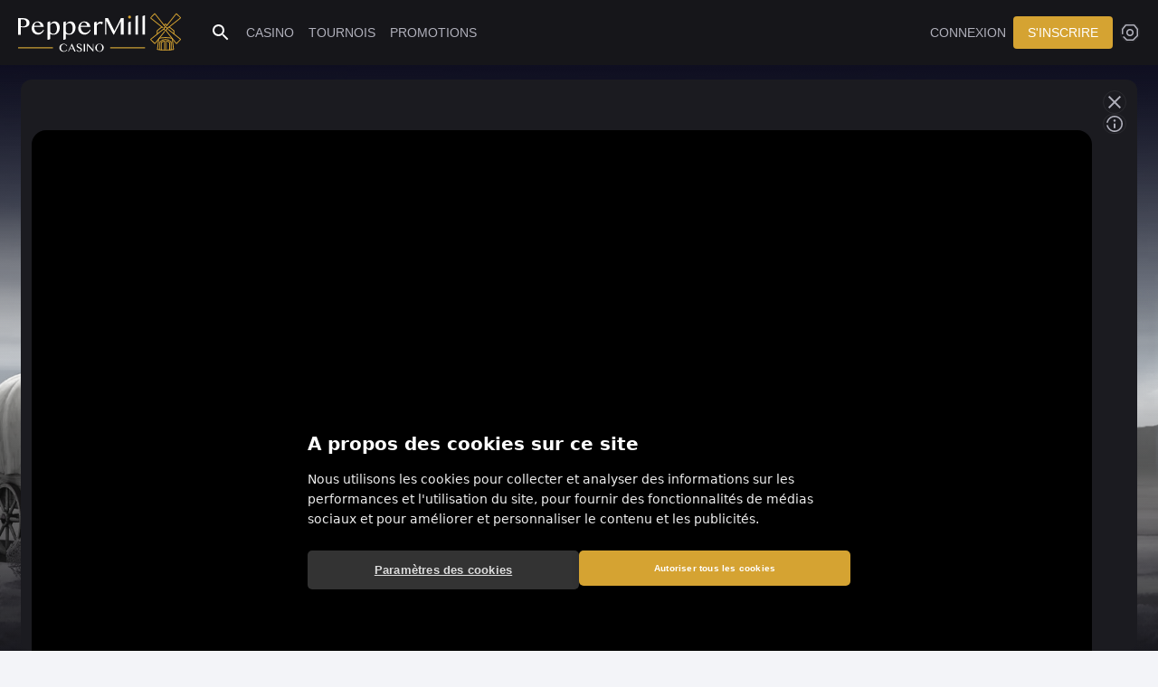

--- FILE ---
content_type: text/html; charset=utf-8
request_url: https://www.peppermillcasino.be/fr/jeux/gaming1/boombang
body_size: 9538
content:
<!DOCTYPE html>
<html lang="fr">
  <head>
    <link rel="preconnect" href="https://fonts.gstatic.com/" crossorigin="anonymous">
    <link rel="preload" as="style" onload="this.rel=&#39;stylesheet&#39;" href="https://fonts.googleapis.com/css2?family=Inter:wght@400;500;600;700&amp;display=optional">

    <meta charset="UTF-8" />
    <meta name="viewport" content="width=device-width, initial-scale=1.0, user-scalable=no" />
    
                                    <meta name="google" content="notranslate"/><link rel="icon" type="image/png" href="https://www.peppermillcasino.be/favicon-96x96.png" sizes="96x96"/><link rel="icon" type="image/svg+xml" href="https://www.peppermillcasino.be/favicon.svg"/><link rel="shortcut icon" href="https://www.peppermillcasino.be/favicon.ico"/><link rel="apple-touch-icon" sizes="180x180" href="https://www.peppermillcasino.be/apple-touch-icon.png"/><meta name="apple-mobile-web-app-title" content="PepperMill Casino"/><script>const colorScheme = localStorage.getItem("mui-mode");
                            if (colorScheme) {
                                document.documentElement.classList.add(colorScheme);
                                document.cookie = "mui-mode="+ colorScheme +"; path=/; max-age=31536000";
                            } else {
                                const prefersDark = window.matchMedia(
                                    "(prefers-color-scheme: dark)",
                                ).matches;
                                const theme = prefersDark ? "dark" : "light";
                                document.documentElement.classList.add(theme);
                                document.cookie = "mui-mode=system-"+ theme +"; path=/; max-age=31536000";
                            }</script>
                                    <title data-rh="true">Jouez à ᐈ Boom Bang! | Dice slots | Jeu de casino en ligne</title>
                                    
                                    <meta data-rh="true" name="sdkid" content=""/><meta data-rh="true" name="description" content="Jouez à Boom Bang! | Dice slots au Peppermill Casino! Découvrez nos jeux de casino des meilleurs fournisseurs, jouez gratuitement en démo."/><meta data-rh="true" property="og:description" content="Jouez à Boom Bang! | Dice slots au Peppermill Casino! Découvrez nos jeux de casino des meilleurs fournisseurs, jouez gratuitement en démo."/>
                                    <link data-rh="true" rel="alternate" hrefLang="nl" href="https://www.peppermillcasino.be/nl/spellen/gaming1/boombang"/><link data-rh="true" rel="alternate" hrefLang="fr" href="https://www.peppermillcasino.be/fr/jeux/gaming1/boombang"/><link data-rh="true" rel="alternate" hrefLang="en" href="https://www.peppermillcasino.be/en/games/gaming1/boombang"/><link data-rh="true" rel="alternate" hrefLang="x-default" href="https://www.peppermillcasino.be/en/games/gaming1/boombang"/><link data-rh="true" rel="canonical" href="https://www.peppermillcasino.be/fr/jeux/gaming1/boombang?mode=demo"/>
                                    
    <meta name="emotion-insertion-point" content=""/>
    <style data-emotion="css "></style>
    
    
    
    
    
    
    
    <link rel="stylesheet" crossorigin href="https://cdn.peppermillcasino.be/dist/client/assets/style-CgrHGyXN.css">
  </head>
  <body style="margin: 0">
  <link rel="modulepreload" crossorigin href="https://cdn.peppermillcasino.be/dist/client/assets/v1-BH7_YpGL.js"><link rel="modulepreload" crossorigin href="https://cdn.peppermillcasino.be/dist/client/assets/v2-CWFcqqB3.js"><link rel="modulepreload" crossorigin href="https://cdn.peppermillcasino.be/dist/client/assets/v3-DLdUDPCF.js"><link rel="modulepreload" crossorigin href="https://cdn.peppermillcasino.be/dist/client/assets/v4-BcRpvSZ6.js"><link rel="modulepreload" crossorigin href="https://cdn.peppermillcasino.be/dist/client/assets/offers-Ct8OfIKu.js"><link rel="modulepreload" crossorigin href="https://cdn.peppermillcasino.be/dist/client/assets/v5-DVox0N-S.js"><script type="module" crossorigin src="https://cdn.peppermillcasino.be/dist/client/assets/index-CMl4tAnj.js"></script>
  
    <div id="root"><span class="mui-ecs" style="display:none"></span><!--$--><div class="skhiibe MuiBox-root css-0"><button tabindex="0" type="button" aria-label="Scroll to top" class="b71muo5 MuiButtonBase-root MuiButton-root MuiButton-contained MuiButton-containedPrimary MuiButton-sizeMedium MuiButton-containedSizeMedium MuiButton-colorPrimary bqqseej bqqseej-21 MuiButton-root MuiButton-contained MuiButton-containedPrimary MuiButton-sizeMedium MuiButton-containedSizeMedium MuiButton-colorPrimary sh60tnq bqqseej-1 bqqseej-4 bqqseej-20" style="opacity:0"><svg focusable="false" aria-hidden="true" viewBox="0 0 24 24" class="samih9o MuiSvgIcon-root MuiSvgIcon-fontSizeMedium samih9o-1 samih9o-4 samih9o-15"><path d="M8 11h3v10h2V11h3l-4-4zM4 3v2h16V3z"></path></svg></button><header id="header" class="ptv5qxf ptv5qxf-4 MuiPaper-root MuiPaper-elevation MuiPaper-elevation0 a19y6a76 MuiAppBar-root MuiAppBar-colorPrimary MuiAppBar-positionFixed dark c1tbgngq c1bvpvlh c11zexxv mui-fixed a19y6a76-1 a19y6a76-8 a19y6a76-16 ptv5qxf-3" style="--Paper-shadow:var(--mui-shadows-0, none);--Paper-overlay:var(--mui-overlays-0, none)"><div class="ci97jdn ci97jdn-8 ci97jdn-1 ci97jdn-2 ci97jdn-7 ci97jdn-9"><div class="t1cj7eb1 MuiToolbar-root MuiToolbar-regular toafc8e c1jbvjns t1cj7eb1-3"><div class="c193o411"><div class="smw2n66"><a class="cahs83t" href="/fr" data-discover="true"><style data-emotion="css 1snmjsk">.css-1snmjsk{margin-top:auto;margin-bottom:auto;}</style><img class="srcdjpc MuiBox-root css-1snmjsk" loading="lazy" src="https://www.peppermillcasino.be/icons/logo.svg" alt="logo icon" aria-hidden="false"/></a></div><button tabindex="0" type="button" aria-label="Open menu" class="b71muo5 MuiButtonBase-root izuoeu4 izuoeu4-1 izuoeu4-24 MuiIconButton-root MuiIconButton-sizeMedium s1ragg9b izuoeu4-2"><span class="MuiIconButton-loadingWrapper" style="display:contents"><span class="io91nyl io91nyl-2 MuiIconButton-loadingIndicator"></span></span><svg focusable="false" aria-hidden="true" viewBox="0 0 24 24" class="samih9o MuiSvgIcon-root MuiSvgIcon-fontSizeMedium s1nqa7mx samih9o-1 samih9o-4 samih9o-15"><path d="M3 18h18v-2H3zm0-5h18v-2H3zm0-7v2h18V6z"></path></svg></button><button tabindex="0" type="button" class="b71muo5 MuiButtonBase-root izuoeu4 izuoeu4-1 izuoeu4-24 MuiIconButton-root MuiIconButton-sizeMedium s1450f1a izuoeu4-2"><span class="c1kq0v8n">Rechercher</span><svg focusable="false" aria-hidden="true" viewBox="0 0 24 24" class="samih9o MuiSvgIcon-root MuiSvgIcon-fontSizeMedium s1sb21ff samih9o-1 samih9o-4 samih9o-15"><path d="M15.5 14h-.79l-.28-.27C15.41 12.59 16 11.11 16 9.5 16 5.91 13.09 3 9.5 3S3 5.91 3 9.5 5.91 16 9.5 16c1.61 0 3.09-.59 4.23-1.57l.27.28v.79l5 4.99L20.49 19zm-6 0C7.01 14 5 11.99 5 9.5S7.01 5 9.5 5 14 7.01 14 9.5 11.99 14 9.5 14"></path></svg></button><div class="sju67fr"><a area-label="PepperMill Casino" class="c1wdk7kt" href="/fr" data-discover="true"><img class="sr9lew3 MuiBox-root css-0" loading="lazy" src="https://www.peppermillcasino.be/icons/logo-small.svg" alt="logo-small icon" role="img" aria-hidden="false"/></a></div><div class="cqsz8dj"><a tabindex="0" class="b71muo5 MuiButtonBase-root MuiButton-root MuiButton-text MuiButton-textPrimary MuiButton-sizeMedium MuiButton-textSizeMedium MuiButton-colorPrimary bqqseej bqqseej-21 MuiButton-root MuiButton-text MuiButton-textPrimary MuiButton-sizeMedium MuiButton-textSizeMedium MuiButton-colorPrimary selzj60 bqqseej-3 bqqseej-4 bqqseej-20" href="/fr" data-discover="true">Casino</a><a tabindex="0" class="b71muo5 MuiButtonBase-root MuiButton-root MuiButton-text MuiButton-textPrimary MuiButton-sizeMedium MuiButton-textSizeMedium MuiButton-colorPrimary bqqseej bqqseej-21 MuiButton-root MuiButton-text MuiButton-textPrimary MuiButton-sizeMedium MuiButton-textSizeMedium MuiButton-colorPrimary selzj60 bqqseej-3 bqqseej-4 bqqseej-20" href="/fr/tournois" data-discover="true">Tournois</a><a tabindex="0" class="b71muo5 MuiButtonBase-root MuiButton-root MuiButton-text MuiButton-textPrimary MuiButton-sizeMedium MuiButton-textSizeMedium MuiButton-colorPrimary bqqseej bqqseej-21 MuiButton-root MuiButton-text MuiButton-textPrimary MuiButton-sizeMedium MuiButton-textSizeMedium MuiButton-colorPrimary selzj60 bqqseej-3 bqqseej-4 bqqseej-20" href="/fr/promotions" data-discover="true">Promotions</a></div></div><div class="coms04g"><div class="cvl9fib"><a class="ckbp8n3" href="/fr" data-discover="true"><img class="s1354d41 MuiBox-root css-0" loading="lazy" src="https://www.peppermillcasino.be/icons/logo.svg" alt="logo icon" aria-hidden="false"/></a></div></div><div class="cg0x37w"><div class="s152acrs"><a tabindex="0" class="b71muo5 MuiButtonBase-root MuiButton-root MuiButton-text MuiButton-textSecondary MuiButton-sizeMedium MuiButton-textSizeMedium MuiButton-colorSecondary bqqseej bqqseej-21 MuiButton-root MuiButton-text MuiButton-textSecondary MuiButton-sizeMedium MuiButton-textSizeMedium MuiButton-colorSecondary s1cgl6du bqqseej-3 bqqseej-5 bqqseej-20" href="/fr/connexion" data-discover="true">Connexion</a><a tabindex="0" class="b71muo5 MuiButtonBase-root MuiButton-root MuiButton-contained MuiButton-containedPrimary MuiButton-sizeMedium MuiButton-containedSizeMedium MuiButton-colorPrimary bqqseej bqqseej-21 MuiButton-root MuiButton-contained MuiButton-containedPrimary MuiButton-sizeMedium MuiButton-containedSizeMedium MuiButton-colorPrimary bqqseej-1 bqqseej-4 bqqseej-20" href="/fr/inscrire" data-discover="true">S&#x27;inscrire</a></div><button tabindex="0" type="button" id="language-selector" aria-haspopup="true" class="b71muo5 MuiButtonBase-root izuoeu4 izuoeu4-1 izuoeu4-24 MuiIconButton-root MuiIconButton-sizeMedium sjq53mq izuoeu4-2"><svg width="20" height="20" viewBox="0 0 20 20" fill="none" xmlns="http://www.w3.org/2000/svg"><path fill-rule="evenodd" clip-rule="evenodd" d="M6.82566 19H13.1743C13.7038 18.9993 14.2114 18.7886 14.5858 18.4142L18.4142 14.5858C18.7893 14.2107 19 13.702 19 13.1716V6.70156C19 6.24742 18.8454 5.8068 18.5617 5.45217L15.6005 1.75061C15.2209 1.27618 14.6463 1 14.0388 1H5.96125C5.35368 1 4.77906 1.27618 4.39951 1.75061L1.43826 5.45217C1.15456 5.8068 1 6.24742 1 6.70156V11.2596C1 11.7011 1.35759 12.0591 1.79905 12.0596C2.24125 12.0601 2.6 11.7018 2.6 11.2596V6.70156C2.6 6.61073 2.63091 6.52261 2.68765 6.45168L5.6489 2.75012C5.72481 2.65524 5.83974 2.6 5.96125 2.6H14.0388C14.1603 2.6 14.2752 2.65524 14.3511 2.75012L17.3123 6.45168C17.3691 6.52261 17.4 6.61073 17.4 6.70156V13.1716C17.4 13.2777 17.3579 13.3794 17.2828 13.4544L13.4544 17.2828C13.3794 17.3579 13.2777 17.4 13.1716 17.4H6.82843C6.72234 17.4 6.6206 17.3579 6.54558 17.2828L3.60474 14.342C3.46169 14.199 3.2678 14.1184 3.0655 14.118C2.38958 14.1166 2.04426 14.9285 2.51407 15.4144L5.41421 18.4142C5.78864 18.7886 6.29623 18.9993 6.82566 19ZM12.4686 10C12.4686 11.3634 11.3634 12.4686 10 12.4686C8.63665 12.4686 7.53143 11.3634 7.53143 10C7.53143 8.63665 8.63665 7.53143 10 7.53143C11.3634 7.53143 12.4686 8.63665 12.4686 10ZM14.1143 10C14.1143 12.2723 12.2723 14.1143 10 14.1143C7.72774 14.1143 5.88571 12.2723 5.88571 10C5.88571 7.72774 7.72774 5.88571 10 5.88571C12.2723 5.88571 14.1143 7.72774 14.1143 10Z" fill="currentColor"></path></svg></button></div></div></div></header><div class="t1cj7eb1 MuiToolbar-root MuiToolbar-gutters MuiToolbar-regular toafc8e c9ug5wb t1cj7eb1-1 t1cj7eb1-3"></div><!--$--><div style="--background:url(https://cdn.peppermillcasino.be/images/games/Gaming%201/BoomBang-BG.webp)" class="syi5rdh"><div class="s1b63tt5"><div class="s38jwh0 MuiBox-root css-0"><div class="s1c80mqo MuiBox-root css-0"><div class="s1u8s0cf"><div class="shrdt0e"><img class="cr2brxy"/></div><div class="sgq9rva"><img class="s142dhun MuiBox-root css-0" alt="loading image" src="https://www.peppermillcasino.be/images/aspectratio.webp" style="width:calc(100vw - 32px - 24px - 52px);padding-bottom:56.25%;height:0;--maxHeight:calc(100vh - 168px)"/><iframe class="s75z17y MuiBox-root css-0" frameBorder="0" id="gameFrame" allowfullscreen="" allow="autoplay; screen-wake-lock" scrolling="no"></iframe></div></div><div class="cve24os MuiCollapse-root MuiCollapse-horizontal s1cjl1x2 MuiCollapse-hidden cve24os-1 cve24os-4" style="min-width:0px"><div class="cvd288t MuiCollapse-wrapper MuiCollapse-horizontal cvd288t-1"><div class="c6veqg1 MuiCollapse-wrapperInner MuiCollapse-horizontal c6veqg1-1"><div class="ssyy6k3 MuiBox-root css-0"></div></div></div></div><div class="s1mx8q7r"><a tabindex="0" aria-label="Quitter le jeu" class="b71muo5 MuiButtonBase-root izuoeu4 izuoeu4-1 izuoeu4-24 MuiIconButton-root MuiIconButton-sizeMedium op9s51u izuoeu4-2" href="/fr" data-discover="true"><svg focusable="false" aria-hidden="true" viewBox="0 0 24 24" class="samih9o MuiSvgIcon-root MuiSvgIcon-fontSizeMedium samih9o-1 samih9o-4 samih9o-15"><path d="M19 6.41 17.59 5 12 10.59 6.41 5 5 6.41 10.59 12 5 17.59 6.41 19 12 13.41 17.59 19 19 17.59 13.41 12z"></path></svg></a><button tabindex="0" type="button" class="b71muo5 MuiButtonBase-root izuoeu4 izuoeu4-1 izuoeu4-24 MuiIconButton-root MuiIconButton-sizeMedium op9s51u izuoeu4-2"><svg width="20" height="20" viewBox="0 0 20 20" fill="none" xmlns="http://www.w3.org/2000/svg"><path fill-rule="evenodd" clip-rule="evenodd" d="M18.9997 10C18.9997 14.9706 14.9703 19 9.99971 19C5.72787 19 2.15117 16.0238 1.23 12.0318C1.12031 11.5564 1.50054 11.1272 1.98842 11.1272C2.38908 11.1272 2.72497 11.4214 2.82265 11.81C3.63012 15.0219 6.5372 17.4 9.99971 17.4C14.0866 17.4 17.3997 14.0869 17.3997 10C17.3997 5.91309 14.0866 2.6 9.99971 2.6C6.49635 2.6 3.56161 5.03451 2.79496 8.30406C2.70242 8.69872 2.36427 9 1.95892 9C1.47643 9 1.09807 8.57925 1.19904 8.10745C2.06832 4.04562 5.67834 1 9.99971 1C14.9703 1 18.9997 5.02944 18.9997 10ZM10 7.66455C10.6904 7.66455 11.25 7.10491 11.25 6.41455C11.25 5.7242 10.6904 5.16455 10 5.16455C9.30964 5.16455 8.75 5.7242 8.75 6.41455C8.75 7.10491 9.30964 7.66455 10 7.66455ZM11 10.5C11 9.94771 10.5523 9.5 10 9.5C9.44771 9.5 9 9.94771 9 10.5V14C9 14.5523 9.44771 15 10 15C10.5523 15 11 14.5523 11 14V10.5Z" fill="currentColor"></path></svg></button></div></div></div></div></div><div class="sidmx25"></div><!--/$--><!--$--><footer class="dark c16m1ddx"><div class="ci97jdn ci97jdn-8 sma9ksv ci97jdn-1 ci97jdn-2 ci97jdn-7 ci97jdn-9"><div class="f1tml7h3 s6kqvyd"><a class="cfd64td" href="/fr" data-discover="true"><img class="svz6bg1 MuiBox-root css-1snmjsk" loading="lazy" src="https://www.peppermillcasino.be/icons/logo.svg" alt="logo icon" aria-hidden="false"/></a><div><a tabindex="0" href="https://www.instagram.com/PepperMillcasino.be" target="_blank" class="b71muo5 MuiButtonBase-root izuoeu4 izuoeu4-1 izuoeu4-24 MuiIconButton-root MuiIconButton-sizeMedium s19s3lf6 sy645a izuoeu4-2"><img class="s14pev4q MuiBox-root css-0" loading="lazy" src="https://www.peppermillcasino.be/icons/instagram.svg" alt="instagram icon" aria-hidden="false"/></a><a tabindex="0" href="https://www.facebook.com/PepperMillcasino.be" target="_blank" class="b71muo5 MuiButtonBase-root izuoeu4 izuoeu4-1 izuoeu4-24 MuiIconButton-root MuiIconButton-sizeMedium s19s3lf6 sy645a izuoeu4-2"><img class="s14pev4q MuiBox-root css-0" loading="lazy" src="https://www.peppermillcasino.be/icons/facebook.svg" alt="facebook icon" aria-hidden="false"/></a></div></div><div class="f1tml7h3 sx6tisl"><div class="si37ezj"><p class="t57sk1a MuiTypography-root MuiTypography-body1 syz2tm9 t57sk1a-15">Inscrivez-vous au PepperMill Casino où vos gains sont boostés et où les retraits sont instantanés ! Collectionnez des COINS pour des gains supplémentaires.</p><div class="s1dnjeod"><a target="_blank" href="https://www.kvk.be/" class="t57sk1a MuiTypography-root MuiTypography-inherit l17d253s l17d253s-16 MuiLink-root MuiLink-underlineAlways l17d253s-3 l17d253s-4 l17d253s-5 t57sk1a-1 t57sk1a-18"><img class="s1f18161 c19k4r2o MuiBox-root css-0" loading="lazy" src="https://www.peppermillcasino.be/icons/logo-kvk.svg" alt="logo-kvk icon"/></a><a target="_blank" href="https://www.skbeveren.be/" class="t57sk1a MuiTypography-root MuiTypography-inherit l17d253s l17d253s-16 MuiLink-root MuiLink-underlineAlways s60lnzz l17d253s-3 l17d253s-4 l17d253s-5 t57sk1a-1 t57sk1a-18"><img src="https://cdn.peppermillcasino.be/skbeveren.svg" alt="SK Beveren" loading="lazy" class="c6b35yp"/></a><a target="_blank" href="https://patroeisden.com/" class="t57sk1a MuiTypography-root MuiTypography-inherit l17d253s l17d253s-16 MuiLink-root MuiLink-underlineAlways l17d253s-3 l17d253s-4 l17d253s-5 t57sk1a-1 t57sk1a-18"><img class="s1117u18 cge8kax MuiBox-root css-0" loading="lazy" src="https://www.peppermillcasino.be/icons/patro-eisden.svg" alt="patro-eisden icon"/></a><a target="_blank" href="https://bnxtleague.com/" class="t57sk1a MuiTypography-root MuiTypography-inherit l17d253s l17d253s-16 MuiLink-root MuiLink-underlineAlways s60lnzz l17d253s-3 l17d253s-4 l17d253s-5 t57sk1a-1 t57sk1a-18"><img src="https://cdn.peppermillcasino.be/bnxtleague.png" alt="BNXT League" loading="lazy" class="c6b35yp"/></a><a target="_blank" href="https://www.hubolimburgunited.be/" class="t57sk1a MuiTypography-root MuiTypography-inherit l17d253s l17d253s-16 MuiLink-root MuiLink-underlineAlways s60lnzz l17d253s-3 l17d253s-4 l17d253s-5 t57sk1a-1 t57sk1a-18"><img src="https://cdn.peppermillcasino.be/hubolimburg.webp" alt="Hubo Limburg United" loading="lazy" class="c6b35yp"/></a><a target="_blank" href="https://www.mastersofmadness.be/" class="t57sk1a MuiTypography-root MuiTypography-inherit l17d253s l17d253s-16 MuiLink-root MuiLink-underlineAlways l17d253s-3 l17d253s-4 l17d253s-5 t57sk1a-1 t57sk1a-18"><img class="s16mfh5i c1jcoj3c MuiBox-root css-0" loading="lazy" src="https://www.peppermillcasino.be/icons/mom_logo.svg" alt="mom_logo icon"/></a><a target="_blank" href="https://www.krcgenkfutsal.be/" class="t57sk1a MuiTypography-root MuiTypography-inherit l17d253s l17d253s-16 MuiLink-root MuiLink-underlineAlways l17d253s-3 l17d253s-4 l17d253s-5 t57sk1a-1 t57sk1a-18"><img class="s1g2j5u1 c1sjwzgq MuiBox-root css-0" loading="lazy" src="https://www.peppermillcasino.be/icons/KRC-Genk-Futsal.svg" alt="KRC-Genk-Futsal icon"/></a></div></div><div class="s1eec0qz"><a class="t57sk1a MuiTypography-root MuiTypography-inherit l17d253s l17d253s-16 MuiLink-root MuiLink-underlineAlways shmq53b l17d253s-3 l17d253s-4 l17d253s-5 t57sk1a-1 t57sk1a-18" href="/fr/jeux/all" data-discover="true">All games</a><a class="t57sk1a MuiTypography-root MuiTypography-inherit l17d253s l17d253s-16 MuiLink-root MuiLink-underlineAlways shmq53b l17d253s-3 l17d253s-4 l17d253s-5 t57sk1a-1 t57sk1a-18" href="/fr/jeux/baccarat" data-discover="true">Baccarat</a><a class="t57sk1a MuiTypography-root MuiTypography-inherit l17d253s l17d253s-16 MuiLink-root MuiLink-underlineAlways shmq53b l17d253s-3 l17d253s-4 l17d253s-5 t57sk1a-1 t57sk1a-18" href="/fr/jeux/blackjack" data-discover="true">Blackjack</a><a class="t57sk1a MuiTypography-root MuiTypography-inherit l17d253s l17d253s-16 MuiLink-root MuiLink-underlineAlways shmq53b l17d253s-3 l17d253s-4 l17d253s-5 t57sk1a-1 t57sk1a-18" href="/fr/jeux/cardgames" data-discover="true">Card games</a><a class="t57sk1a MuiTypography-root MuiTypography-inherit l17d253s l17d253s-16 MuiLink-root MuiLink-underlineAlways shmq53b l17d253s-3 l17d253s-4 l17d253s-5 t57sk1a-1 t57sk1a-18" href="/fr/jeux/dicegames" data-discover="true">Dice games</a><a class="t57sk1a MuiTypography-root MuiTypography-inherit l17d253s l17d253s-16 MuiLink-root MuiLink-underlineAlways shmq53b l17d253s-3 l17d253s-4 l17d253s-5 t57sk1a-1 t57sk1a-18" href="/fr/jeux/diceslots" data-discover="true">Dice slots</a><a class="t57sk1a MuiTypography-root MuiTypography-inherit l17d253s l17d253s-16 MuiLink-root MuiLink-underlineAlways shmq53b l17d253s-3 l17d253s-4 l17d253s-5 t57sk1a-1 t57sk1a-18" href="/fr/jeux/jackpots" data-discover="true">Jackpots</a><a class="t57sk1a MuiTypography-root MuiTypography-inherit l17d253s l17d253s-16 MuiLink-root MuiLink-underlineAlways shmq53b l17d253s-3 l17d253s-4 l17d253s-5 t57sk1a-1 t57sk1a-18" href="/fr/jeux/livecasino" data-discover="true">Live casino</a><a class="t57sk1a MuiTypography-root MuiTypography-inherit l17d253s l17d253s-16 MuiLink-root MuiLink-underlineAlways shmq53b l17d253s-3 l17d253s-4 l17d253s-5 t57sk1a-1 t57sk1a-18" href="/fr/jeux/roulette" data-discover="true">Roulette</a><a class="t57sk1a MuiTypography-root MuiTypography-inherit l17d253s l17d253s-16 MuiLink-root MuiLink-underlineAlways shmq53b l17d253s-3 l17d253s-4 l17d253s-5 t57sk1a-1 t57sk1a-18" href="/fr/jeux/tablegames" data-discover="true">Table games</a><a class="t57sk1a MuiTypography-root MuiTypography-inherit l17d253s l17d253s-16 MuiLink-root MuiLink-underlineAlways shmq53b l17d253s-3 l17d253s-4 l17d253s-5 t57sk1a-1 t57sk1a-18" href="/fr/jeux/videopoker" data-discover="true">Videopoker</a><a class="t57sk1a MuiTypography-root MuiTypography-inherit l17d253s l17d253s-16 MuiLink-root MuiLink-underlineAlways shmq53b l17d253s-3 l17d253s-4 l17d253s-5 t57sk1a-1 t57sk1a-18" href="/fr/jeux/virtualcasino" data-discover="true">Virtual casino</a></div></div><div class="f1tml7h3 sjdzref"><a class="t57sk1a MuiTypography-root MuiTypography-inherit l17d253s l17d253s-16 MuiLink-root MuiLink-underlineAlways s1h6eb02 l17d253s-3 l17d253s-4 l17d253s-5 t57sk1a-1 t57sk1a-18" href="/fr/providers/airdice" data-discover="true"><img src="https://cdn.peppermillcasino.be/images/studios/airdice/43da9024-9299-4859-bcca-29a604d1fb09.svg" loading="lazy" alt="Air Dice" class="c165gb2p"/></a><a class="t57sk1a MuiTypography-root MuiTypography-inherit l17d253s l17d253s-16 MuiLink-root MuiLink-underlineAlways s1h6eb02 l17d253s-3 l17d253s-4 l17d253s-5 t57sk1a-1 t57sk1a-18" href="/fr/providers/amusnetinteractive" data-discover="true"><img src="https://cdn.peppermillcasino.be/images/studios/amusnetinteractive/524b1cef-8a86-441d-9206-d374fc1eb917.svg" loading="lazy" alt="Amusnet" class="c165gb2p"/></a><a class="t57sk1a MuiTypography-root MuiTypography-inherit l17d253s l17d253s-16 MuiLink-root MuiLink-underlineAlways s1h6eb02 l17d253s-3 l17d253s-4 l17d253s-5 t57sk1a-1 t57sk1a-18" href="/fr/providers/betsoft" data-discover="true"><img src="https://cdn.peppermillcasino.be/images/studios/betsoft/b5fd2859-dcfe-4592-9cd9-aad6d998414c.svg" loading="lazy" alt="Betsoft" class="c165gb2p"/></a><a class="t57sk1a MuiTypography-root MuiTypography-inherit l17d253s l17d253s-16 MuiLink-root MuiLink-underlineAlways s1h6eb02 l17d253s-3 l17d253s-4 l17d253s-5 t57sk1a-1 t57sk1a-18" href="/fr/providers/bf" data-discover="true"><img src="https://cdn.peppermillcasino.be/images/studios/bf/3a0ce627-193d-46f4-a128-deadfa63d0af.svg" loading="lazy" alt="BF" class="c165gb2p"/></a><a class="t57sk1a MuiTypography-root MuiTypography-inherit l17d253s l17d253s-16 MuiLink-root MuiLink-underlineAlways s1h6eb02 l17d253s-3 l17d253s-4 l17d253s-5 t57sk1a-1 t57sk1a-18" href="/fr/providers/ctinteractive" data-discover="true"><img src="https://cdn.peppermillcasino.be/images/studios/ct_interactive/2b575412-b073-4e59-b0df-8af633394cf3.svg" loading="lazy" alt="CT Interactive" class="c165gb2p"/></a><a class="t57sk1a MuiTypography-root MuiTypography-inherit l17d253s l17d253s-16 MuiLink-root MuiLink-underlineAlways s1h6eb02 l17d253s-3 l17d253s-4 l17d253s-5 t57sk1a-1 t57sk1a-18" href="/fr/providers/egaming" data-discover="true"><img src="https://cdn.peppermillcasino.be/images/studios/egaming/b0702aa5-0a12-46e3-88b2-433fde24bb0d.svg" loading="lazy" alt="e-gaming" class="c165gb2p"/></a><a class="t57sk1a MuiTypography-root MuiTypography-inherit l17d253s l17d253s-16 MuiLink-root MuiLink-underlineAlways s1h6eb02 l17d253s-3 l17d253s-4 l17d253s-5 t57sk1a-1 t57sk1a-18" href="/fr/providers/endorphina" data-discover="true"><img src="https://cdn.peppermillcasino.be/images/studios/endorphina/bf414d58-eff3-46cc-9b71-a5f1f33c493f.svg" loading="lazy" alt="Endorphina" class="c165gb2p"/></a><a class="t57sk1a MuiTypography-root MuiTypography-inherit l17d253s l17d253s-16 MuiLink-root MuiLink-underlineAlways s1h6eb02 l17d253s-3 l17d253s-4 l17d253s-5 t57sk1a-1 t57sk1a-18" href="/fr/providers/evolution" data-discover="true"><img src="https://cdn.peppermillcasino.be/images/studios/evolution/49510ccd-2e60-45fb-bcbb-7ffed2505074.svg" loading="lazy" alt="Evolution" class="c165gb2p"/></a><a class="t57sk1a MuiTypography-root MuiTypography-inherit l17d253s l17d253s-16 MuiLink-root MuiLink-underlineAlways s1h6eb02 l17d253s-3 l17d253s-4 l17d253s-5 t57sk1a-1 t57sk1a-18" href="/fr/providers/ezugi" data-discover="true"><img src="https://cdn.peppermillcasino.be/images/studios/ezugi/6aeb2f35-ce4a-43af-b01a-9f75b8cfe2f5.svg" loading="lazy" alt="Ezugi" class="c165gb2p"/></a><a class="t57sk1a MuiTypography-root MuiTypography-inherit l17d253s l17d253s-16 MuiLink-root MuiLink-underlineAlways s1h6eb02 l17d253s-3 l17d253s-4 l17d253s-5 t57sk1a-1 t57sk1a-18" href="/fr/providers/fbastards" data-discover="true"><img src="https://cdn.peppermillcasino.be/images/studios/fbastards/d695dca9-4597-4c49-b6d8-c52526f48b2c.svg" loading="lazy" alt="F*Bastards" class="c165gb2p"/></a><a class="t57sk1a MuiTypography-root MuiTypography-inherit l17d253s l17d253s-16 MuiLink-root MuiLink-underlineAlways s1h6eb02 l17d253s-3 l17d253s-4 l17d253s-5 t57sk1a-1 t57sk1a-18" href="/fr/providers/fazi" data-discover="true"><img src="https://cdn.peppermillcasino.be/images/studios/fazi/d27bc474-3a11-4b58-bab4-91dd7f87a6b2.svg" loading="lazy" alt="Fazi" class="c165gb2p"/></a><a class="t57sk1a MuiTypography-root MuiTypography-inherit l17d253s l17d253s-16 MuiLink-root MuiLink-underlineAlways s1h6eb02 l17d253s-3 l17d253s-4 l17d253s-5 t57sk1a-1 t57sk1a-18" href="/fr/providers/gameart" data-discover="true"><img src="https://cdn.peppermillcasino.be/images/studios/gameart/3d8bdbe4-733f-471d-86d3-bcfed4bd4313.svg" loading="lazy" alt="GameArt" class="c165gb2p"/></a><a class="t57sk1a MuiTypography-root MuiTypography-inherit l17d253s l17d253s-16 MuiLink-root MuiLink-underlineAlways s1h6eb02 l17d253s-3 l17d253s-4 l17d253s-5 t57sk1a-1 t57sk1a-18" href="/fr/providers/gaming1" data-discover="true"><img src="https://cdn.peppermillcasino.be/images/games/gaming1logo.svg" loading="lazy" alt="Gaming1" class="c165gb2p"/></a><a class="t57sk1a MuiTypography-root MuiTypography-inherit l17d253s l17d253s-16 MuiLink-root MuiLink-underlineAlways s1h6eb02 l17d253s-3 l17d253s-4 l17d253s-5 t57sk1a-1 t57sk1a-18" href="/fr/providers/kajot" data-discover="true"><img src="https://cdn.peppermillcasino.be/images/studios/kajot/ad129e8d-84fa-4c61-819e-68118fe93e5b.svg" loading="lazy" alt="Kajot" class="c165gb2p"/></a><a class="t57sk1a MuiTypography-root MuiTypography-inherit l17d253s l17d253s-16 MuiLink-root MuiLink-underlineAlways s1h6eb02 l17d253s-3 l17d253s-4 l17d253s-5 t57sk1a-1 t57sk1a-18" href="/fr/providers/mrsloth" data-discover="true"><img src="https://cdn.peppermillcasino.be/images/studios/mrsloth/14ed3486-914e-4ffe-9fe1-ef1b4c5cee73.svg" loading="lazy" alt="Mr. Sloth" class="c165gb2p"/></a><a class="t57sk1a MuiTypography-root MuiTypography-inherit l17d253s l17d253s-16 MuiLink-root MuiLink-underlineAlways s1h6eb02 l17d253s-3 l17d253s-4 l17d253s-5 t57sk1a-1 t57sk1a-18" href="/fr/providers/netent" data-discover="true"><img src="https://cdn.peppermillcasino.be/images/studios/netent/28caed87-ba80-4708-b2c2-fa09141ab95b.svg" loading="lazy" alt="NetEnt" class="c165gb2p"/></a><a class="t57sk1a MuiTypography-root MuiTypography-inherit l17d253s l17d253s-16 MuiLink-root MuiLink-underlineAlways s1h6eb02 l17d253s-3 l17d253s-4 l17d253s-5 t57sk1a-1 t57sk1a-18" href="/fr/providers/novomatic" data-discover="true"><img src="https://cdn.peppermillcasino.be/images/studios/novomatic/0d7c1f70-bba0-4338-98f7-fde65e54c328.svg" loading="lazy" alt="Novomatic" class="c165gb2p"/></a><a class="t57sk1a MuiTypography-root MuiTypography-inherit l17d253s l17d253s-16 MuiLink-root MuiLink-underlineAlways s1h6eb02 l17d253s-3 l17d253s-4 l17d253s-5 t57sk1a-1 t57sk1a-18" href="/fr/providers/pragmaticplay" data-discover="true"><img src="https://cdn.peppermillcasino.be/images/studios/pragmaticplay/3493a015-1d28-4857-a34d-e07251b29517.svg" loading="lazy" alt="Pragmatic Play" class="c165gb2p"/></a><a class="t57sk1a MuiTypography-root MuiTypography-inherit l17d253s l17d253s-16 MuiLink-root MuiLink-underlineAlways s1h6eb02 l17d253s-3 l17d253s-4 l17d253s-5 t57sk1a-1 t57sk1a-18" href="/fr/providers/qubit" data-discover="true"><img src="https://cdn.peppermillcasino.be/images/studios/qubit/c3ba0ee8-9673-42d9-bc4a-40a614a68fbd.svg" loading="lazy" alt="Qubit" class="c165gb2p"/></a><a class="t57sk1a MuiTypography-root MuiTypography-inherit l17d253s l17d253s-16 MuiLink-root MuiLink-underlineAlways s1h6eb02 l17d253s-3 l17d253s-4 l17d253s-5 t57sk1a-1 t57sk1a-18" href="/fr/providers/redtiger" data-discover="true"><img src="https://cdn.peppermillcasino.be/images/studios/redtiger/bfa7c02e-71f3-47fa-804c-3135e2511e5e.svg" loading="lazy" alt="Red Tiger" class="c165gb2p"/></a><a class="t57sk1a MuiTypography-root MuiTypography-inherit l17d253s l17d253s-16 MuiLink-root MuiLink-underlineAlways s1h6eb02 l17d253s-3 l17d253s-4 l17d253s-5 t57sk1a-1 t57sk1a-18" href="/fr/providers/spinomenal" data-discover="true"><img src="https://cdn.peppermillcasino.be/images/studios/spinomenal/24d36319-b61e-4c83-976e-edca7bc79b86.svg" loading="lazy" alt="Spinomenal" class="c165gb2p"/></a><a class="t57sk1a MuiTypography-root MuiTypography-inherit l17d253s l17d253s-16 MuiLink-root MuiLink-underlineAlways s1h6eb02 l17d253s-3 l17d253s-4 l17d253s-5 t57sk1a-1 t57sk1a-18" href="/fr/providers/stakelogic" data-discover="true"><img src="https://cdn.peppermillcasino.be/images/studios/stakelogic/12ce261b-dfc1-4da9-859d-005361b24c62.svg" loading="lazy" alt="StakeLogic" class="c165gb2p"/></a><a class="t57sk1a MuiTypography-root MuiTypography-inherit l17d253s l17d253s-16 MuiLink-root MuiLink-underlineAlways s1h6eb02 l17d253s-3 l17d253s-4 l17d253s-5 t57sk1a-1 t57sk1a-18" href="/fr/providers/synot" data-discover="true"><img src="https://cdn.peppermillcasino.be/images/studios/synot/bb60d380-290e-4019-a2f7-4678442224ae.svg" loading="lazy" alt="Synot" class="c165gb2p"/></a><a class="t57sk1a MuiTypography-root MuiTypography-inherit l17d253s l17d253s-16 MuiLink-root MuiLink-underlineAlways s1h6eb02 l17d253s-3 l17d253s-4 l17d253s-5 t57sk1a-1 t57sk1a-18" href="/fr/providers/tadagaming" data-discover="true"><img src="https://cdn.peppermillcasino.be/images/studios/tadagaming/fc30fd57-4337-4163-9fcd-ab33b8d0abf6.svg" loading="lazy" alt="TaDa Gaming" class="c165gb2p"/></a><a class="t57sk1a MuiTypography-root MuiTypography-inherit l17d253s l17d253s-16 MuiLink-root MuiLink-underlineAlways s1h6eb02 l17d253s-3 l17d253s-4 l17d253s-5 t57sk1a-1 t57sk1a-18" href="/fr/providers/wazdan" data-discover="true"><img src="https://cdn.peppermillcasino.be/images/studios/wazdan/825de3f3-8d09-4769-9c24-537b6b168e4d.svg" loading="lazy" alt="Wazdan" class="c165gb2p"/></a></div><div class="s583faf"><a href="https://affiliates.peppermillcasino.be/" target="_blank" class="t57sk1a MuiTypography-root MuiTypography-inherit l17d253s l17d253s-16 MuiLink-root MuiLink-underlineAlways shmq53b l17d253s-3 l17d253s-4 l17d253s-5 t57sk1a-1 t57sk1a-18">Affiliates</a><a href="https://support.peppermillcasino.be/fr/support/home" target="_blank" class="t57sk1a MuiTypography-root MuiTypography-inherit l17d253s l17d253s-16 MuiLink-root MuiLink-underlineAlways shmq53b l17d253s-3 l17d253s-4 l17d253s-5 t57sk1a-1 t57sk1a-18">Service à la clientèle</a><a class="t57sk1a MuiTypography-root MuiTypography-inherit l17d253s l17d253s-16 MuiLink-root MuiLink-underlineAlways shmq53b l17d253s-3 l17d253s-4 l17d253s-5 t57sk1a-1 t57sk1a-18" href="/fr/joueresponsable" data-discover="true">Jeu responsable</a><a class="t57sk1a MuiTypography-root MuiTypography-inherit l17d253s l17d253s-16 MuiLink-root MuiLink-underlineAlways shmq53b l17d253s-3 l17d253s-4 l17d253s-5 t57sk1a-1 t57sk1a-18" href="/fr/faq" data-discover="true">FAQ</a><a class="t57sk1a MuiTypography-root MuiTypography-inherit l17d253s l17d253s-16 MuiLink-root MuiLink-underlineAlways shmq53b l17d253s-3 l17d253s-4 l17d253s-5 t57sk1a-1 t57sk1a-18" href="/fr/blog" data-discover="true">Blog</a></div><div class="s13oqzhi"><span class="t57sk1a MuiTypography-root MuiTypography-caption s18xdoh7 t57sk1a-10">Peppermill Genk BV, société privée enregistrée auprès de la Banque-Carrefour belge des Entreprises sous le numéro 0460.929.746, dont le siège statutaire est établi à 3600 Genk, Europalaan 75, Belgique, est titulaire de la licence B+3864 de droit belge pour l’exploitation de jeux de hasard par le biais d’outils de la société de l’information.</span><div class="s1auwxuv"><div class="s1kiu4u8"><a target="_blank" href="https://www.itsme-id.com/" class="t57sk1a MuiTypography-root MuiTypography-inherit l17d253s l17d253s-16 MuiLink-root MuiLink-underlineAlways l17d253s-3 l17d253s-4 l17d253s-5 t57sk1a-1 t57sk1a-18"><img class="s1xgpb4x c1l60u6k MuiBox-root css-0" loading="lazy" src="https://www.peppermillcasino.be/icons/itsme.svg" alt="itsme icon"/></a><a target="_blank" href="https://www.gamingcommission.be/fr" class="t57sk1a MuiTypography-root MuiTypography-inherit l17d253s l17d253s-16 MuiLink-root MuiLink-underlineAlways l17d253s-3 l17d253s-4 l17d253s-5 t57sk1a-1 t57sk1a-18"><img class="s1i2jkje cpljvbf MuiBox-root css-0" loading="lazy" src="https://www.peppermillcasino.be/icons/commission-des-jeux-de-hasard.svg" alt="commission-des-jeux-de-hasard icon" aria-hidden="false"/></a><a target="_blank" href="https://www.alwaysplaylegally.be/fr" class="t57sk1a MuiTypography-root MuiTypography-inherit l17d253s l17d253s-16 MuiLink-root MuiLink-underlineAlways l17d253s-3 l17d253s-4 l17d253s-5 t57sk1a-1 t57sk1a-18"><img class="s1u46j4k c1lyvuqf MuiBox-root css-0" loading="lazy" src="https://www.peppermillcasino.be/icons/always-play-legally.svg" alt="always-play-legally icon" aria-hidden="false"/></a></div><div class="stw2o1t"><div class="s1lk6ft0"><p class="t57sk1a MuiTypography-root MuiTypography-body1 sgirl4u t57sk1a-15">21+</p></div><div class="s6in1ty"><span class="t57sk1a MuiTypography-root MuiTypography-caption slb5xrz t57sk1a-10">Le jeu peut rendre dépendant. Arrêtez-vous à temps !</span><a target="_blank" href="https://www.arretezvousatemps.be/" class="t57sk1a MuiTypography-root MuiTypography-inherit l17d253s l17d253s-16 MuiLink-root MuiLink-underlineAlways s14h5mlp l17d253s-3 l17d253s-4 l17d253s-5 t57sk1a-1 t57sk1a-18">En savoir plus ici<svg focusable="false" aria-hidden="true" viewBox="0 0 24 24" class="samih9o MuiSvgIcon-root MuiSvgIcon-fontSizeMedium s1k46jc8 samih9o-1 samih9o-4 samih9o-15"><path d="M6 6v2h8.59L5 17.59 6.41 19 16 9.41V18h2V6z"></path></svg></a></div></div></div></div><div class="f1tml7h3 sjstt9i"><p class="t57sk1a MuiTypography-root MuiTypography-body1 s1kpr2kp t57sk1a-15">© 2025 PepperMill Casino</p><a class="t57sk1a MuiTypography-root MuiTypography-inherit l17d253s l17d253s-16 MuiLink-root MuiLink-underlineAlways shmq53b l17d253s-3 l17d253s-4 l17d253s-5 t57sk1a-1 t57sk1a-18" href="/fr/privee" data-discover="true">Politique de respect de la vie privée</a><a class="t57sk1a MuiTypography-root MuiTypography-inherit l17d253s l17d253s-16 MuiLink-root MuiLink-underlineAlways shmq53b l17d253s-3 l17d253s-4 l17d253s-5 t57sk1a-1 t57sk1a-18" href="/fr/conditionsgenerales" data-discover="true">Conditions Générales</a><button class="t57sk1a MuiTypography-root MuiTypography-inherit l17d253s l17d253s-16 MuiLink-root MuiLink-underlineAlways MuiLink-button shmq53b l17d253s-3 l17d253s-4 l17d253s-5 l17d253s-15 t57sk1a-1 t57sk1a-18">Déclaration relative aux cookies</button></div></div></footer><!--/$--></div><!--/$--></div>
    <script id="google-tag-manager">
        (function(w,d,s,l,i){w[l]=w[l]||[];w[l].push({'gtm.start':
        new Date().getTime(),event:'gtm.js'});var f=d.getElementsByTagName(s)[0],
        j=d.createElement(s),dl=l!='dataLayer'?'&l='+l:'';j.async=true;j.src=
        'https://www.googletagmanager.com/gtm.js?id='+i+dl;f.parentNode.insertBefore(j,f);
        })(window,document,'script','dataLayer','GTM-WHL6DSW');
      </script>
    <script id="__VITE_DATA__" type="application/json">
      {"__LANG__":"fr","__COLOR_SCHEME__":"system","__APOLLO_STATE__":{"ROOT_QUERY":{"__typename":"Query","identity":null,"gameProviders({})":[{"__ref":"GameStudio:13"},{"__ref":"GameStudio:3"},{"__ref":"GameStudio:10"},{"__ref":"GameStudio:7"},{"__ref":"GameStudio:23"},{"__ref":"GameStudio:5"},{"__ref":"GameStudio:20"},{"__ref":"GameStudio:12"},{"__ref":"GameStudio:4"},{"__ref":"GameStudio:21"},{"__ref":"GameStudio:2"},{"__ref":"GameStudio:11"},{"__ref":"GameStudio:17"},{"__ref":"GameStudio:25"},{"__ref":"GameStudio:8"},{"__ref":"GameStudio:15"},{"__ref":"GameStudio:1"},{"__ref":"GameStudio:16"},{"__ref":"GameStudio:24"},{"__ref":"GameStudio:6"},{"__ref":"GameStudio:22"},{"__ref":"GameStudio:26"},{"__ref":"GameStudio:18"},{"__ref":"GameStudio:19"},{"__ref":"GameStudio:14"}],"gameContentLink({\"gameStudioUrlName\":\"gaming1\",\"gameUrlName\":\"boombang\",\"language\":\"fr\"})":"https://cdn.peppermillcasino.be/cms-cache/cmsquery-gamecontent-boombang-gaming1-fr-9b909c14-645a-45fc-a6ad-2c39b92b287d.json"},"GameStudio:13":{"__typename":"GameStudio","id":"13","name":"Pragmatic Play","logoUrl":"https://cdn.peppermillcasino.be/images/studios/pragmaticplay/e47f4938-9ab5-4417-a942-dec34e4b2d52.svg","logoFaviconUrl":"https://cdn.peppermillcasino.be/images/studios/pragmaticplay/54940e66-e0f3-4f65-b2ce-09222a62308d.svg","urlName":"pragmaticplay","logoDarkBackgroundUrl":"https://cdn.peppermillcasino.be/images/studios/pragmaticplay/3493a015-1d28-4857-a34d-e07251b29517.svg"},"GameStudio:3":{"__typename":"GameStudio","id":"3","name":"Air Dice","logoUrl":"https://cdn.peppermillcasino.be/images/studios/airdice/a09a91f3-df96-4f1a-8e26-69d643a4acc2.svg","logoFaviconUrl":"https://cdn.peppermillcasino.be/images/games/airdicefw.png","urlName":"airdice","logoDarkBackgroundUrl":"https://cdn.peppermillcasino.be/images/studios/airdice/43da9024-9299-4859-bcca-29a604d1fb09.svg"},"GameStudio:10":{"__typename":"GameStudio","id":"10","name":"Amusnet","logoUrl":"https://cdn.peppermillcasino.be/images/studios/amusnetinteractive/27549529-91d7-4d95-afb2-88a45c6b0487.svg","logoFaviconUrl":"https://cdn.peppermillcasino.be/images/studios/amusnetinteractive/4c5ee4e5-bd6a-411c-8bdc-4164bd6cff09.svg","urlName":"amusnetinteractive","logoDarkBackgroundUrl":"https://cdn.peppermillcasino.be/images/studios/amusnetinteractive/524b1cef-8a86-441d-9206-d374fc1eb917.svg"},"GameStudio:7":{"__typename":"GameStudio","id":"7","name":"Novomatic","logoUrl":"https://cdn.peppermillcasino.be/images/studios/novomatic/73423ed7-056b-4e92-92fa-59b3d4dd1a0a.svg","logoFaviconUrl":"https://cdn.peppermillcasino.be/images/studios/novomatic/afef533d-ef08-47ee-b502-d2b72a7e67e8.svg","urlName":"novomatic","logoDarkBackgroundUrl":"https://cdn.peppermillcasino.be/images/studios/novomatic/0d7c1f70-bba0-4338-98f7-fde65e54c328.svg"},"GameStudio:23":{"__typename":"GameStudio","id":"23","name":"TaDa Gaming","logoUrl":"https://cdn.peppermillcasino.be/images/studios/tadagaming/6c9b2913-8a29-4b71-bf97-32925018b352.svg","logoFaviconUrl":"https://cdn.peppermillcasino.be/images/studios/tadagaming/8b4f5254-7875-479d-a9e9-13bd1d33b9f0.svg","urlName":"tadagaming","logoDarkBackgroundUrl":"https://cdn.peppermillcasino.be/images/studios/tadagaming/fc30fd57-4337-4163-9fcd-ab33b8d0abf6.svg"},"GameStudio:5":{"__typename":"GameStudio","id":"5","name":"Endorphina","logoUrl":"https://cdn.peppermillcasino.be/images/studios/endorphina/40c331ea-e060-4793-ae8e-52bd9f4167a2.svg","logoFaviconUrl":"https://cdn.peppermillcasino.be/images/studios/endorphina/6495495a-8e98-4c97-98bc-5cbceda008a5.svg","urlName":"endorphina","logoDarkBackgroundUrl":"https://cdn.peppermillcasino.be/images/studios/endorphina/bf414d58-eff3-46cc-9b71-a5f1f33c493f.svg"},"GameStudio:20":{"__typename":"GameStudio","id":"20","name":"e-gaming","logoUrl":"https://cdn.peppermillcasino.be/images/studios/egaming/04c2e1af-5d24-47dd-b49f-ef29bb89f51a.svg","logoFaviconUrl":"https://cdn.peppermillcasino.be/images/studios/egaming/1e95010f-cb89-4a62-97fc-ce5e5db3dcc1.svg","urlName":"egaming","logoDarkBackgroundUrl":"https://cdn.peppermillcasino.be/images/studios/egaming/b0702aa5-0a12-46e3-88b2-433fde24bb0d.svg"},"GameStudio:12":{"__typename":"GameStudio","id":"12","name":"BF","logoUrl":"https://cdn.peppermillcasino.be/images/studios/bf/667f19d2-5a15-4225-9380-52b4b4ef3170.svg","logoFaviconUrl":"https://cdn.peppermillcasino.be/images/studios/bf/c4c43fc5-9b91-4f21-8252-b375f8de5a56.svg","urlName":"bf","logoDarkBackgroundUrl":"https://cdn.peppermillcasino.be/images/studios/bf/3a0ce627-193d-46f4-a128-deadfa63d0af.svg"},"GameStudio:4":{"__typename":"GameStudio","id":"4","name":"Betsoft","logoUrl":"https://cdn.peppermillcasino.be/images/studios/betsoft/b5dde053-7829-4126-9348-5e4792857b62.svg","logoFaviconUrl":"https://cdn.peppermillcasino.be/images/games/betsoftf.png","urlName":"betsoft","logoDarkBackgroundUrl":"https://cdn.peppermillcasino.be/images/studios/betsoft/b5fd2859-dcfe-4592-9cd9-aad6d998414c.svg"},"GameStudio:21":{"__typename":"GameStudio","id":"21","name":"Mr. Sloth","logoUrl":"https://cdn.peppermillcasino.be/images/studios/mrsloth/deb9a625-460c-4190-afb1-eceed69bdb81.svg","logoFaviconUrl":"https://cdn.peppermillcasino.be/images/studios/mrsloth/d846e58b-0958-4a8a-9851-e23654a41319.webp","urlName":"mrsloth","logoDarkBackgroundUrl":"https://cdn.peppermillcasino.be/images/studios/mrsloth/14ed3486-914e-4ffe-9fe1-ef1b4c5cee73.svg"},"GameStudio:2":{"__typename":"GameStudio","id":"2","name":"Gaming1","logoUrl":"https://cdn.peppermillcasino.be/images/games/gaming1logo.svg","logoFaviconUrl":"https://cdn.peppermillcasino.be/images/games/gaming1thumb.png","urlName":"gaming1","logoDarkBackgroundUrl":"https://cdn.peppermillcasino.be/images/games/gaming1logo.svg"},"GameStudio:11":{"__typename":"GameStudio","id":"11","name":"Evolution","logoUrl":"https://cdn.peppermillcasino.be/images/games/evolution_logo.svg","logoFaviconUrl":"https://cdn.peppermillcasino.be/images/games/evolution_logo_favicon.svg","urlName":"evolution","logoDarkBackgroundUrl":"https://cdn.peppermillcasino.be/images/studios/evolution/49510ccd-2e60-45fb-bcbb-7ffed2505074.svg"},"GameStudio:17":{"__typename":"GameStudio","id":"17","name":"Synot","logoUrl":"https://cdn.peppermillcasino.be/images/studios/synot/39cb0f7a-e435-4614-af2e-b00976461a22.svg","logoFaviconUrl":"https://cdn.peppermillcasino.be/images/studios/synot/93563610-02d2-480f-90cc-1380088c79c5.svg","urlName":"synot","logoDarkBackgroundUrl":"https://cdn.peppermillcasino.be/images/studios/synot/bb60d380-290e-4019-a2f7-4678442224ae.svg"},"GameStudio:25":{"__typename":"GameStudio","id":"25","name":"Fazi","logoUrl":"https://cdn.peppermillcasino.be/images/studios/fazi/c7449503-ba9e-4f15-ac16-79f8c3765b5a.svg","logoFaviconUrl":"https://cdn.peppermillcasino.be/images/studios/fazi/ba6db0ff-23fd-47ce-9e51-23c94ac060e5.svg","urlName":"fazi","logoDarkBackgroundUrl":"https://cdn.peppermillcasino.be/images/studios/fazi/d27bc474-3a11-4b58-bab4-91dd7f87a6b2.svg"},"GameStudio:8":{"__typename":"GameStudio","id":"8","name":"Kajot","logoUrl":"https://cdn.peppermillcasino.be/images/studios/kajot/69b1dbbc-2150-4dcc-89dc-ec1411e2c37e.svg","logoFaviconUrl":"https://cdn.peppermillcasino.be/images/games/kajotf.png","urlName":"kajot","logoDarkBackgroundUrl":"https://cdn.peppermillcasino.be/images/studios/kajot/ad129e8d-84fa-4c61-819e-68118fe93e5b.svg"},"GameStudio:15":{"__typename":"GameStudio","id":"15","name":"NetEnt","logoUrl":"https://cdn.peppermillcasino.be/images/studios/netent/df27b931-749f-4ec3-8003-351d04e95bdb.svg","logoFaviconUrl":"https://cdn.peppermillcasino.be/images/studios/netent/3a3e1bb1-998b-4f94-8455-652549ecd330.webp","urlName":"netent","logoDarkBackgroundUrl":"https://cdn.peppermillcasino.be/images/studios/netent/28caed87-ba80-4708-b2c2-fa09141ab95b.svg"},"GameStudio:1":{"__typename":"GameStudio","id":"1","name":"Spinomenal","logoUrl":"https://cdn.peppermillcasino.be/images/studios/spinomenal/31d318d7-74b8-4349-b804-bf1baa557081.svg","logoFaviconUrl":"https://cdn.peppermillcasino.be/images/studios/spinomenal/595c65c9-253a-4ddb-8738-8b044a97d562.svg","urlName":"spinomenal","logoDarkBackgroundUrl":"https://cdn.peppermillcasino.be/images/studios/spinomenal/24d36319-b61e-4c83-976e-edca7bc79b86.svg"},"GameStudio:16":{"__typename":"GameStudio","id":"16","name":"Red Tiger","logoUrl":"https://cdn.peppermillcasino.be/images/studios/redtiger/bfa7c02e-71f3-47fa-804c-3135e2511e5e.svg","logoFaviconUrl":"https://cdn.peppermillcasino.be/images/studios/redtiger/3927f390-f4dd-4959-8de2-71afa3dcd202.svg","urlName":"redtiger","logoDarkBackgroundUrl":"https://cdn.peppermillcasino.be/images/studios/redtiger/bfa7c02e-71f3-47fa-804c-3135e2511e5e.svg"},"GameStudio:24":{"__typename":"GameStudio","id":"24","name":"Qubit","logoUrl":"https://cdn.peppermillcasino.be/images/studios/qubit/4b156635-f9f5-4839-ad03-380075d923ba.svg","logoFaviconUrl":"https://cdn.peppermillcasino.be/images/studios/qubit/c68a10c2-afff-4bf6-8602-886dd3cbdcb9.svg","urlName":"qubit","logoDarkBackgroundUrl":"https://cdn.peppermillcasino.be/images/studios/qubit/c3ba0ee8-9673-42d9-bc4a-40a614a68fbd.svg"},"GameStudio:6":{"__typename":"GameStudio","id":"6","name":"CT Interactive","logoUrl":"https://cdn.peppermillcasino.be/images/studios/ct_interactive/0afb68eb-5ba8-439e-a7b1-6ff4c305656c.svg","logoFaviconUrl":"https://cdn.peppermillcasino.be/images/studios/ct_interactive/f4476067-816e-486f-a9bc-7a0e36fab395.svg","urlName":"ctinteractive","logoDarkBackgroundUrl":"https://cdn.peppermillcasino.be/images/studios/ct_interactive/2b575412-b073-4e59-b0df-8af633394cf3.svg"},"GameStudio:22":{"__typename":"GameStudio","id":"22","name":"Ezugi","logoUrl":"https://cdn.peppermillcasino.be/images/studios/ezugi/d55d4167-960f-44ea-b0a9-d97131846e84.svg","logoFaviconUrl":"https://cdn.peppermillcasino.be/images/studios/ezugi/f731b30a-f332-414f-a8d7-235b6b0d663d.svg","urlName":"ezugi","logoDarkBackgroundUrl":"https://cdn.peppermillcasino.be/images/studios/ezugi/6aeb2f35-ce4a-43af-b01a-9f75b8cfe2f5.svg"},"GameStudio:26":{"__typename":"GameStudio","id":"26","name":"F*Bastards","logoUrl":"https://cdn.peppermillcasino.be/images/studios/fbastards/3e21a79a-e1e1-49ba-973a-7e9dfe492690.svg","logoFaviconUrl":"https://cdn.peppermillcasino.be/images/studios/fbastards/3d7d8b48-cfba-4555-b6b2-986078e09923.svg","urlName":"fbastards","logoDarkBackgroundUrl":"https://cdn.peppermillcasino.be/images/studios/fbastards/d695dca9-4597-4c49-b6d8-c52526f48b2c.svg"},"GameStudio:18":{"__typename":"GameStudio","id":"18","name":"GameArt","logoUrl":"https://cdn.peppermillcasino.be/images/studios/gameart/2f243fa8-9910-47b9-b9d2-1c55c2d2dd6d.svg","logoFaviconUrl":"https://cdn.peppermillcasino.be/images/studios/gameart/503ca271-0ab9-4d16-a3df-8999e6901141.svg","urlName":"gameart","logoDarkBackgroundUrl":"https://cdn.peppermillcasino.be/images/studios/gameart/3d8bdbe4-733f-471d-86d3-bcfed4bd4313.svg"},"GameStudio:19":{"__typename":"GameStudio","id":"19","name":"Wazdan","logoUrl":"https://cdn.peppermillcasino.be/images/studios/wazdan/05985257-c0e5-4e53-9a37-34dd0db43d4e.svg","logoFaviconUrl":"https://cdn.peppermillcasino.be/images/studios/wazdan/f0fef6f3-0623-47fa-9f52-919af376316f.svg","urlName":"wazdan","logoDarkBackgroundUrl":"https://cdn.peppermillcasino.be/images/studios/wazdan/825de3f3-8d09-4769-9c24-537b6b168e4d.svg"},"GameStudio:14":{"__typename":"GameStudio","id":"14","name":"StakeLogic","logoUrl":"https://cdn.peppermillcasino.be/images/games/stakelogic.svg","logoFaviconUrl":"https://cdn.peppermillcasino.be/images/games/stakelogic-favicon.webp","urlName":"stakelogic","logoDarkBackgroundUrl":"https://cdn.peppermillcasino.be/images/studios/stakelogic/12ce261b-dfc1-4da9-859d-005361b24c62.svg"}},"__UA__":"@media screen and (min-width: 1280px)","__BOT__":true,"__AXIOS__":"{\"https://cdn.peppermillcasino.be/cms-cache/cmsquery-gamecontent-boombang-gaming1-fr-9b909c14-645a-45fc-a6ad-2c39b92b287d.json\":\"{\\\"data\\\":{\\\"meta-title-backup\\\":\\\"Boom Bang! | Dice slots\\\",\\\"background\\\":\\\"https://cdn.peppermillcasino.be/images/games/Gaming%201/BoomBang-BG.webp\\\"}}\"}"}
    </script>
  </body>
</html>


--- FILE ---
content_type: text/css
request_url: https://cdn.peppermillcasino.be/dist/client/assets/style-CgrHGyXN.css
body_size: 60977
content:
@keyframes c15kq9hu{0%{transform:rotate(0)}to{transform:rotate(360deg)}}@keyframes c61yqya{0%{stroke-dasharray:1px,200px;stroke-dashoffset:0}50%{stroke-dasharray:100px,200px;stroke-dashoffset:-15px}to{stroke-dasharray:1px,200px;stroke-dashoffset:-126px}}.rg9rf73{animation:c15kq9hu 1.4s linear infinite}.d12eqo99{animation:c61yqya 1.4s ease-in-out infinite}.crmy8jo{display:inline-block}.crmy8jo-1{transition:transform .3s cubic-bezier(.4,0,.2,1) 0ms}.crmy8jo-2{animation:c15kq9hu 1.4s linear infinite}.crmy8jo-3{color:var(--mui-palette-primary-main, #d5a332)}.crmy8jo-4{color:var(--mui-palette-secondary-main, #6E6E78)}.crmy8jo-5{color:var(--mui-palette-accentRed-main, #f50057)}.crmy8jo-6{color:var(--mui-palette-error-main, #d32f2f)}.crmy8jo-7{color:var(--mui-palette-warning-main, #ed6c02)}.crmy8jo-8{color:var(--mui-palette-info-main, #0288d1)}.crmy8jo-9{color:var(--mui-palette-success-main, #2e7d32)}.c1nduh9a{display:block}.c1wqts6o{stroke:currentColor}.c1wqts6o-1{transition:stroke-dashoffset .3s cubic-bezier(.4,0,.2,1) 0ms}.c1wqts6o-2{stroke-dasharray:80px,200px;stroke-dashoffset:0}.c1wqts6o-3{animation:c61yqya 1.4s ease-in-out infinite}.samih9o{-webkit-user-select:none;user-select:none;width:1em;height:1em;display:inline-block;flex-shrink:0;transition:fill .3s cubic-bezier(.4,0,.2,1) 0ms}.samih9o-1{fill:currentColor}.samih9o-2{font-size:inherit}.samih9o-3{font-size:1.25rem}.samih9o-4{font-size:1.5rem}.samih9o-5{font-size:2.1875rem}.samih9o-6{color:var(--mui-palette-primary-main, #d5a332)}.samih9o-7{color:var(--mui-palette-secondary-main, #6E6E78)}.samih9o-8{color:var(--mui-palette-error-main, #d32f2f)}.samih9o-9{color:var(--mui-palette-warning-main, #ed6c02)}.samih9o-10{color:var(--mui-palette-info-main, #0288d1)}.samih9o-11{color:var(--mui-palette-success-main, #2e7d32)}.samih9o-12{color:var(--mui-palette-accentRed-main, #f50057)}.samih9o-13{color:var(--mui-palette-action-active, rgba(0, 0, 0, .54))}.samih9o-14{color:var(--mui-palette-action-disabled, rgba(0, 0, 0, .26))}.cve24os{height:0;overflow:hidden;transition:height .3s cubic-bezier(.4,0,.2,1) 0ms}.cve24os-1{height:auto;width:0;transition:width .3s cubic-bezier(.4,0,.2,1) 0ms}.cve24os-2{height:auto;overflow:visible}.cve24os-3{width:auto}.cve24os-4{visibility:hidden}.cvd288t{display:flex;width:100%}.cvd288t-1{width:auto;height:100%}.c6veqg1{width:100%}.c6veqg1-1{width:auto;height:100%}.ptv5qxf{background-color:var(--mui-palette-background-paper, #F9F9FB);color:var(--mui-palette-text-primary, #121216);transition:box-shadow .3s cubic-bezier(.4,0,.2,1) 0ms}.ptv5qxf-1{border-radius:4px}.ptv5qxf-2{border:1px solid var(--mui-palette-divider, rgba(18, 18, 22, .08))}.ptv5qxf-3{box-shadow:var(--Paper-shadow);background-image:var(--Paper-overlay)}.ptv5qxf-4{background-image:none}:where(.ptv5qxf-4).MuiPaper-elevation{box-shadow:0 4px 16px #00000021}:where(.ptv5qxf-4).MuiPaper-elevation0{box-shadow:none}.a19lt3bx{position:relative;transition:margin .15s cubic-bezier(.4,0,.2,1) 0ms;overflow-anchor:none}.a19lt3bx:before{position:absolute;left:0;top:-1px;right:0;height:1px;content:"";opacity:1;background-color:var(--mui-palette-divider, rgba(18, 18, 22, .08));transition:opacity .15s cubic-bezier(.4,0,.2,1) 0ms,background-color .15s cubic-bezier(.4,0,.2,1) 0ms}.a19lt3bx:first-of-type:before{display:none}.a19lt3bx.Mui-expanded:before{opacity:0}.a19lt3bx.Mui-expanded:first-of-type{margin-top:0}.a19lt3bx.Mui-expanded:last-of-type{margin-bottom:0}.a19lt3bx.Mui-expanded+.a19lt3bx.Mui-expanded:before{display:none}.a19lt3bx.Mui-disabled{background-color:var(--mui-palette-action-disabledBackground, rgba(0, 0, 0, .12))}.a19lt3bx-2{border-radius:0}.a19lt3bx-2:first-of-type{border-top-left-radius:var(--mui-shape-borderRadius, 4px);border-top-right-radius:var(--mui-shape-borderRadius, 4px)}.a19lt3bx-2:last-of-type{border-bottom-left-radius:var(--mui-shape-borderRadius, 4px);border-bottom-right-radius:var(--mui-shape-borderRadius, 4px)}@supports (-ms-ime-align: auto){.a19lt3bx-2:last-of-type{border-bottom-left-radius:0;border-bottom-right-radius:0}}.a19lt3bx-3.Mui-expanded{margin:16px 0}.a19lt3bx-4.Mui-expanded:before{opacity:1;display:initial!important}.a1cyb2ya{all:unset}.a1b86aru{display:flex;align-items:center;padding:8px;justify-content:flex-end}.a1b86aru-1>:not(style)~:not(style){margin-left:8px}.a16kiwva{padding:var(--mui-spacing, 8px) calc(2 * var(--mui-spacing, 8px)) calc(2 * var(--mui-spacing, 8px))}@keyframes e1uvjrlh{0%{transform:scale(0);opacity:.1}to{transform:scale(1);opacity:.3}}@keyframes er62kjf{0%{opacity:1}to{opacity:0}}@keyframes p1dhx31u{0%{transform:scale(1)}50%{transform:scale(.92)}to{transform:scale(1)}}.tjzqytb{overflow:hidden;pointer-events:none;position:absolute;z-index:0;top:0;right:0;bottom:0;left:0;border-radius:inherit}.t5luehz{opacity:0;position:absolute}.t5luehz.MuiTouchRipple-rippleVisible{opacity:.3;transform:scale(1);animation-name:e1uvjrlh;animation-duration:.55s;animation-timing-function:cubic-bezier(.4,0,.2,1)}.t5luehz.MuiTouchRipple-ripplePulsate{animation-duration:.2s}.t5luehz .MuiTouchRipple-child{opacity:1;display:block;width:100%;height:100%;border-radius:50%;background-color:currentColor}.t5luehz .MuiTouchRipple-childLeaving{opacity:0;animation-name:er62kjf;animation-duration:.55s;animation-timing-function:cubic-bezier(.4,0,.2,1)}.t5luehz .MuiTouchRipple-childPulsate{position:absolute;left:0;top:0;animation-name:p1dhx31u;animation-duration:2.5s;animation-timing-function:cubic-bezier(.4,0,.2,1);animation-iteration-count:infinite;animation-delay:.2s}.b71muo5{display:inline-flex;align-items:center;justify-content:center;position:relative;box-sizing:border-box;-webkit-tap-highlight-color:transparent;background-color:transparent;outline:0;border:0;margin:0;border-radius:0;padding:0;cursor:pointer;-webkit-user-select:none;user-select:none;vertical-align:middle;-moz-appearance:none;-webkit-appearance:none;text-decoration:none;color:inherit}.b71muo5::-moz-focus-inner{border-style:none}.b71muo5.Mui-disabled{pointer-events:none;cursor:default}@media print{.b71muo5{color-adjust:exact}}.a6zqo1p{display:flex;width:100%;min-height:48px;padding:0px calc(2 * var(--mui-spacing, 8px));transition:min-height .15s cubic-bezier(.4,0,.2,1) 0ms,background-color .15s cubic-bezier(.4,0,.2,1) 0ms}.a6zqo1p.Mui-focusVisible{background-color:var(--mui-palette-action-focus, rgba(0, 0, 0, .12))}.a6zqo1p.Mui-disabled{opacity:var(--mui-palette-action-disabledOpacity, .38)}.a6zqo1p:hover:not(.Mui-disabled){cursor:pointer}.a6zqo1p-1.Mui-expanded{min-height:64px}.a6zqo1p-2{padding:0;font-weight:700}.a1qsxbeh{display:flex;text-align:start;flex-grow:1;margin:12px 0}.a1qsxbeh-1{transition:margin .15s cubic-bezier(.4,0,.2,1) 0ms}.a1qsxbeh-1.Mui-expanded{margin:20px 0}.a1t5wja3{display:flex;color:var(--mui-palette-action-active, rgba(0, 0, 0, .54));transform:rotate(0);transition:transform .15s cubic-bezier(.4,0,.2,1) 0ms}.a1t5wja3.Mui-expanded{transform:rotate(180deg)}.izuoeu4{text-align:center;flex:0 0 auto;font-size:1.5rem;padding:8px;border-radius:50%;color:var(--mui-palette-action-active, rgba(0, 0, 0, .54));transition:background-color .15s cubic-bezier(.4,0,.2,1) 0ms}.izuoeu4-1.Mui-disabled{background-color:transparent;color:var(--mui-palette-action-disabled, rgba(0, 0, 0, .26))}.izuoeu4-1.MuiIconButton-loading{color:transparent}.izuoeu4-2{--IconButton-hoverBg:rgba(var(--mui-palette-action-activeChannel, 0 0 0) / var(--mui-palette-action-hoverOpacity, .04))}.izuoeu4-2:hover{background-color:var(--IconButton-hoverBg)}@media (hover: none){.izuoeu4-2:hover{background-color:transparent}}.izuoeu4-3{margin-left:-12px}.izuoeu4-4{margin-left:-3px}.izuoeu4-5{margin-right:-12px}.izuoeu4-6{margin-right:-3px}.izuoeu4-7{color:inherit}.izuoeu4-8{color:var(--mui-palette-primary-main, #d5a332)}.izuoeu4-9{color:var(--mui-palette-secondary-main, #6E6E78)}.izuoeu4-10{color:var(--mui-palette-accentRed-main, #f50057)}.izuoeu4-11{color:var(--mui-palette-error-main, #d32f2f)}.izuoeu4-12{color:var(--mui-palette-warning-main, #ed6c02)}.izuoeu4-13{color:var(--mui-palette-info-main, #0288d1)}.izuoeu4-14{color:var(--mui-palette-success-main, #2e7d32)}.izuoeu4-15{--IconButton-hoverBg:rgba(var(--mui-palette-primary-mainChannel, 213 163 50) / var(--mui-palette-action-hoverOpacity, .04))}.izuoeu4-16{--IconButton-hoverBg:rgba(var(--mui-palette-secondary-mainChannel, 110 110 120) / var(--mui-palette-action-hoverOpacity, .04))}.izuoeu4-17{--IconButton-hoverBg:rgba(var(--mui-palette-accentRed-mainChannel, 245 0 87) / var(--mui-palette-action-hoverOpacity, .04))}.izuoeu4-18{--IconButton-hoverBg:rgba(var(--mui-palette-error-mainChannel, 211 47 47) / var(--mui-palette-action-hoverOpacity, .04))}.izuoeu4-19{--IconButton-hoverBg:rgba(var(--mui-palette-warning-mainChannel, 237 108 2) / var(--mui-palette-action-hoverOpacity, .04))}.izuoeu4-20{--IconButton-hoverBg:rgba(var(--mui-palette-info-mainChannel, 2 136 209) / var(--mui-palette-action-hoverOpacity, .04))}.izuoeu4-21{--IconButton-hoverBg:rgba(var(--mui-palette-success-mainChannel, 46 125 50) / var(--mui-palette-action-hoverOpacity, .04))}.izuoeu4-22{padding:5px;font-size:1.125rem}.izuoeu4-23{padding:12px;font-size:1.75rem}.izuoeu4-24{flex-shrink:0;padding:0;border-radius:16px;color:var(--mui-palette-grey-70);transition:color .2s,background-color .2s}:where(.izuoeu4-24).MuiIconButton-sizeSmall{min-height:32px;min-width:32px}:where(.izuoeu4-24).MuiIconButton-sizeMedium{min-height:40px;min-width:40px}:where(.izuoeu4-24).MuiIconButton-sizeLarge{min-height:48px;min-width:48px}.izuoeu4-24:hover{color:var(--mui-palette-grey-90)}.izuoeu4-24.Mui-disabled{color:var(--mui-palette-grey-30)}.io91nyl{display:none;position:absolute;visibility:visible;top:50%;left:50%;transform:translate(-50%,-50%);color:var(--mui-palette-action-disabled, rgba(0, 0, 0, .26))}.io91nyl-1{display:flex}.a80ayav{font-size:13px;font-family:Inter,sans-serif;font-weight:400;line-height:1.43;background-color:transparent;display:flex;padding:6px 16px}.a80ayav-4{color:var(--mui-palette-Alert-errorColor, rgb(95, 33, 32));background-color:var(--mui-palette-Alert-errorStandardBg, rgb(253, 237, 237))}.a80ayav-4 .MuiAlert-icon{color:var(--mui-palette-Alert-errorIconColor, var(--mui-palette-error-main, #d32f2f))}.a80ayav-5{color:var(--mui-palette-Alert-warningColor, rgb(102, 60, 0));background-color:var(--mui-palette-Alert-warningStandardBg, rgb(255, 244, 229))}.a80ayav-5 .MuiAlert-icon{color:var(--mui-palette-Alert-warningIconColor, var(--mui-palette-warning-main, #ed6c02))}.a80ayav-6{color:var(--mui-palette-Alert-infoColor, rgb(1, 67, 97));background-color:var(--mui-palette-Alert-infoStandardBg, rgb(229, 246, 253))}.a80ayav-6 .MuiAlert-icon{color:var(--mui-palette-Alert-infoIconColor, var(--mui-palette-info-main, #0288d1))}.a80ayav-7{color:var(--mui-palette-Alert-successColor, rgb(30, 70, 32));background-color:var(--mui-palette-Alert-successStandardBg, rgb(237, 247, 237))}.a80ayav-7 .MuiAlert-icon{color:var(--mui-palette-Alert-successIconColor, var(--mui-palette-success-main, #2e7d32))}.a80ayav-8{border:1px solid var(--mui-palette-primary-light, rgb(221, 181, 91))}.a80ayav-9{border:1px solid var(--mui-palette-secondary-light, #D3D3DF)}.a80ayav-10{border:1px solid var(--mui-palette-accentRed-light, rgb(247, 51, 120))}.a80ayav-11{color:var(--mui-palette-Alert-errorColor, rgb(95, 33, 32));border:1px solid var(--mui-palette-error-light, #ef5350)}.a80ayav-11 .MuiAlert-icon{color:var(--mui-palette-Alert-errorIconColor, var(--mui-palette-error-main, #d32f2f))}.a80ayav-12{color:var(--mui-palette-Alert-warningColor, rgb(102, 60, 0));border:1px solid var(--mui-palette-warning-light, #ff9800)}.a80ayav-12 .MuiAlert-icon{color:var(--mui-palette-Alert-warningIconColor, var(--mui-palette-warning-main, #ed6c02))}.a80ayav-13{color:var(--mui-palette-Alert-infoColor, rgb(1, 67, 97));border:1px solid var(--mui-palette-info-light, #03a9f4)}.a80ayav-13 .MuiAlert-icon{color:var(--mui-palette-Alert-infoIconColor, var(--mui-palette-info-main, #0288d1))}.a80ayav-14{color:var(--mui-palette-Alert-successColor, rgb(30, 70, 32));border:1px solid var(--mui-palette-success-light, #4caf50)}.a80ayav-14 .MuiAlert-icon{color:var(--mui-palette-Alert-successIconColor, var(--mui-palette-success-main, #2e7d32))}.a80ayav-15,.a80ayav-16,.a80ayav-17{font-weight:500}.a80ayav-18{font-weight:500;color:var(--mui-palette-Alert-errorFilledColor, #fff);background-color:var(--mui-palette-Alert-errorFilledBg, var(--mui-palette-error-main, #d32f2f))}.a80ayav-19{font-weight:500;color:var(--mui-palette-Alert-warningFilledColor, #fff);background-color:var(--mui-palette-Alert-warningFilledBg, var(--mui-palette-warning-main, #ed6c02))}.a80ayav-20{font-weight:500;color:var(--mui-palette-Alert-infoFilledColor, #fff);background-color:var(--mui-palette-Alert-infoFilledBg, var(--mui-palette-info-main, #0288d1))}.a80ayav-21{font-weight:500;color:var(--mui-palette-Alert-successFilledColor, #fff);background-color:var(--mui-palette-Alert-successFilledBg, var(--mui-palette-success-main, #2e7d32))}.a6vgwnu{margin-right:12px;padding:7px 0;display:flex;font-size:22px;opacity:.9}.a16exsqf{padding:8px 0;min-width:0;overflow:auto}.aaoh6t9{display:flex;align-items:flex-start;padding:4px 0 0 16px;margin-left:auto;margin-right:-8px}.t57sk1a{margin:0}.t57sk1a-1{font:inherit;line-height:inherit;letter-spacing:inherit}.t57sk1a-2{font-size:13px;font-family:Inter,sans-serif;font-weight:400;line-height:1.43}.t57sk1a-3{font-size:1.75rem;line-height:1.3;font-weight:700}@media screen and (min-width: 768px){.t57sk1a-3{font-size:3.75rem;line-height:1.13}}.t57sk1a-4{font-size:1.5rem;line-height:1.3;font-weight:700;font-family:Inter,sans-serif}@media screen and (min-width: 768px){.t57sk1a-4{font-size:2.5rem;line-height:1.13}}.t57sk1a-5{font-size:1.375rem;line-height:1.27;font-weight:700;font-family:Inter,sans-serif}@media screen and (min-width: 768px){.t57sk1a-5{font-size:2rem;line-height:1.25}}.t57sk1a-6{font-size:1.25rem;line-height:1.2;font-weight:700;font-family:Inter,sans-serif}@media screen and (min-width: 768px){.t57sk1a-6{font-size:1.5rem;line-height:1.3}}.t57sk1a-7{font-size:1.125rem;line-height:1.3;font-weight:600;font-family:Inter,sans-serif}@media screen and (min-width: 768px){.t57sk1a-7{font-size:1.25rem}}.t57sk1a-8{font-size:1rem;line-height:1.375;font-weight:700;font-family:Inter,sans-serif}@media screen and (min-width: 768px){.t57sk1a-8{font-size:1.125rem;line-height:1.3}}.t57sk1a-9{font-size:1rem;line-height:1.5;font-weight:400;letter-spacing:.02em}@media screen and (min-width: 768px){.t57sk1a-9{font-size:1.125rem}}.t57sk1a-10{font-size:13px;font-family:Inter,sans-serif;font-weight:400;line-height:1.66}.t57sk1a-11{font-size:.69rem;font-weight:500;line-height:1rem}.t57sk1a-12{font-family:Inter,sans-serif;font-weight:500;font-size:1.25rem;line-height:1.6}.t57sk1a-13{font-family:Inter,sans-serif;font-weight:400;font-size:1rem;line-height:1.75}.t57sk1a-14{font-family:Inter,sans-serif;font-weight:500;font-size:.875rem;line-height:1.57}.t57sk1a-15{font-family:Inter,sans-serif;font-weight:400;font-size:1rem;line-height:1.5}.t57sk1a-16{font-family:Inter,sans-serif;font-weight:500;font-size:.875rem;line-height:1.75;text-transform:uppercase}.t57sk1a-17{font-family:Inter,sans-serif;font-weight:400;font-size:.75rem;line-height:2.66;text-transform:uppercase}.t57sk1a-18{color:var(--mui-palette-primary-main, #d5a332)}.t57sk1a-19{color:var(--mui-palette-secondary-main, #6E6E78)}.t57sk1a-20{color:var(--mui-palette-accentRed-main, #f50057)}.t57sk1a-21{color:var(--mui-palette-error-main, #d32f2f)}.t57sk1a-22{color:var(--mui-palette-warning-main, #ed6c02)}.t57sk1a-23{color:var(--mui-palette-info-main, #0288d1)}.t57sk1a-24{color:var(--mui-palette-success-main, #2e7d32)}.t57sk1a-25{color:var(--mui-palette-text-primary, #121216)}.t57sk1a-26{color:var(--mui-palette-text-secondary, #6E6E78)}.t57sk1a-27{color:var(--mui-palette-text-disabled, #D3D3DF)}.t57sk1a-28{color:var(--mui-palette-text-primaryChannel, 18 18 22)}.t57sk1a-29{color:var(--mui-palette-text-secondaryChannel, 110 110 120)}.t57sk1a-30{text-align:var(--Typography-textAlign)}.t57sk1a-31{overflow:hidden;text-overflow:ellipsis;white-space:nowrap}.t57sk1a-32{margin-bottom:.35em}.t57sk1a-33{margin-bottom:16px}.artg15p{font-weight:500;margin-top:-2px}.a19y6a76{display:flex;flex-direction:column;width:100%;box-sizing:border-box;flex-shrink:0}.a19y6a76-1{position:fixed;z-index:var(--mui-zIndex-appBar, 1100);top:0;left:auto;right:0}@media print{.a19y6a76-1{position:absolute}}.a19y6a76-2{position:absolute;z-index:var(--mui-zIndex-appBar, 1100);top:0;left:auto;right:0}.a19y6a76-3{position:sticky;z-index:var(--mui-zIndex-appBar, 1100);top:0;left:auto;right:0}.a19y6a76-4{position:static}.a19y6a76-5{position:relative}.a19y6a76-6{--AppBar-color:inherit}.a19y6a76-7{--AppBar-background:var(--mui-palette-AppBar-defaultBg, var(--mui-palette-grey-100, #f5f5f5));--AppBar-color:var(--mui-palette-text-primary, #121216)}*:where(.dark) .a19y6a76-7{--AppBar-background:var(--mui-palette-AppBar-defaultBg, var(--mui-palette-grey-100, #f5f5f5));--AppBar-color:var(--mui-palette-text-primary, #121216)}.a19y6a76-8{--AppBar-background:var(--mui-palette-primary-main, #d5a332);--AppBar-color:var(--mui-palette-primary-contrastText, #FFFFFF)}.a19y6a76-9{--AppBar-background:var(--mui-palette-secondary-main, #6E6E78);--AppBar-color:var(--mui-palette-secondary-contrastText, #fff)}.a19y6a76-10{--AppBar-background:var(--mui-palette-accentRed-main, #f50057);--AppBar-color:var(--mui-palette-accentRed-contrastText, #fff)}.a19y6a76-11{--AppBar-background:var(--mui-palette-error-main, #d32f2f);--AppBar-color:var(--mui-palette-error-contrastText, #fff)}.a19y6a76-12{--AppBar-background:var(--mui-palette-warning-main, #ed6c02);--AppBar-color:var(--mui-palette-warning-contrastText, #fff)}.a19y6a76-13{--AppBar-background:var(--mui-palette-info-main, #0288d1);--AppBar-color:var(--mui-palette-info-contrastText, #fff)}.a19y6a76-14{--AppBar-background:var(--mui-palette-success-main, #2e7d32);--AppBar-color:var(--mui-palette-success-contrastText, #fff)}.a19y6a76-15,.a19y6a76-16{background-color:var(--AppBar-background);color:var(--AppBar-color)}*:where(.dark) .a19y6a76-16{background-color:var(--mui-palette-AppBar-darkBg, var(--mui-palette-background-paper, #1B1B20), var(--AppBar-background));color:var(--mui-palette-AppBar-darkColor, var(--mui-palette-text-primary, #FFFFFF), var(--AppBar-color))}.a19y6a76-17{--AppBar-background:transparent;--AppBar-color:inherit;background-color:var(--AppBar-background);color:var(--AppBar-color)}*:where(.dark) .a19y6a76-17{background-image:none}.lbo4htq{box-sizing:border-box;line-height:48px;list-style:none;color:var(--mui-palette-text-secondary, #6E6E78);font-family:Inter,sans-serif;font-weight:500;font-size:.875rem}.lbo4htq-1{color:var(--mui-palette-primary-main, #d5a332)}.lbo4htq-2{color:inherit}.lbo4htq-3{padding-left:16px;padding-right:16px}.lbo4htq-4{padding-left:72px}.lbo4htq-5{position:sticky;top:0;z-index:1;background-color:var(--mui-palette-background-paper, #F9F9FB)}.cozp4hh{max-width:100%;font-family:Inter,sans-serif;font-size:.8125rem;display:inline-flex;align-items:center;justify-content:center;height:32px;color:var(--mui-palette-text-primary, #121216);background-color:var(--mui-palette-action-selected, rgba(0, 0, 0, .08));border-radius:16px;white-space:nowrap;transition:background-color .3s cubic-bezier(.4,0,.2,1) 0ms,box-shadow .3s cubic-bezier(.4,0,.2,1) 0ms;cursor:unset;outline:0;text-decoration:none;border:0;padding:0;vertical-align:middle;box-sizing:border-box}.cozp4hh.Mui-disabled{opacity:var(--mui-palette-action-disabledOpacity, .38);pointer-events:none}.cozp4hh .MuiChip-avatar{margin-left:5px;margin-right:-6px;width:24px;height:24px;color:var(--mui-palette-Chip-defaultAvatarColor, var(--mui-palette-grey-700, #616161));font-size:.75rem}.cozp4hh .MuiChip-avatarColorPrimary{color:var(--mui-palette-primary-contrastText, #FFFFFF);background-color:var(--mui-palette-primary-dark, rgb(149, 114, 35))}.cozp4hh .MuiChip-avatarColorSecondary{color:var(--mui-palette-secondary-contrastText, #fff);background-color:var(--mui-palette-secondary-dark, #121216)}.cozp4hh .MuiChip-avatarSmall{margin-left:4px;margin-right:-4px;width:18px;height:18px;font-size:.625rem}.cozp4hh .MuiChip-icon{margin-left:5px;margin-right:-6px}.cozp4hh .MuiChip-deleteIcon{-webkit-tap-highlight-color:transparent;color:rgba(var(--mui-palette-text-primaryChannel, 18 18 22) / .26);font-size:22px;cursor:pointer;margin:0 5px 0 -6px}.cozp4hh .MuiChip-deleteIcon:hover{color:rgba(var(--mui-palette-text-primaryChannel, 18 18 22) / .4)}.cozp4hh-1{height:24px}.cozp4hh-1 .MuiChip-icon{font-size:18px;margin-left:4px;margin-right:-4px}.cozp4hh-1 .MuiChip-deleteIcon{font-size:16px;margin-right:4px;margin-left:-4px}.cozp4hh-2{background-color:var(--mui-palette-primary-main, #d5a332);color:var(--mui-palette-primary-contrastText, #FFFFFF)}.cozp4hh-2 .MuiChip-deleteIcon{color:rgba(var(--mui-palette-primary-contrastTextChannel, 255 255 255) / .7)}.cozp4hh-2 .MuiChip-deleteIcon:hover,.cozp4hh-2 .MuiChip-deleteIcon:active{color:var(--mui-palette-primary-contrastText, #FFFFFF)}.cozp4hh-3{background-color:var(--mui-palette-secondary-main, #6E6E78);color:var(--mui-palette-secondary-contrastText, #fff)}.cozp4hh-3 .MuiChip-deleteIcon{color:rgba(var(--mui-palette-secondary-contrastTextChannel, 255 255 255) / .7)}.cozp4hh-3 .MuiChip-deleteIcon:hover,.cozp4hh-3 .MuiChip-deleteIcon:active{color:var(--mui-palette-secondary-contrastText, #fff)}.cozp4hh-4{background-color:var(--mui-palette-accentRed-main, #f50057);color:var(--mui-palette-accentRed-contrastText, #fff)}.cozp4hh-4 .MuiChip-deleteIcon{color:rgba(var(--mui-palette-accentRed-contrastTextChannel, 255 255 255) / .7)}.cozp4hh-4 .MuiChip-deleteIcon:hover,.cozp4hh-4 .MuiChip-deleteIcon:active{color:var(--mui-palette-accentRed-contrastText, #fff)}.cozp4hh-5{background-color:var(--mui-palette-error-main, #d32f2f);color:var(--mui-palette-error-contrastText, #fff)}.cozp4hh-5 .MuiChip-deleteIcon{color:rgba(var(--mui-palette-error-contrastTextChannel, 255 255 255) / .7)}.cozp4hh-5 .MuiChip-deleteIcon:hover,.cozp4hh-5 .MuiChip-deleteIcon:active{color:var(--mui-palette-error-contrastText, #fff)}.cozp4hh-6{background-color:var(--mui-palette-warning-main, #ed6c02);color:var(--mui-palette-warning-contrastText, #fff)}.cozp4hh-6 .MuiChip-deleteIcon{color:rgba(var(--mui-palette-warning-contrastTextChannel, 255 255 255) / .7)}.cozp4hh-6 .MuiChip-deleteIcon:hover,.cozp4hh-6 .MuiChip-deleteIcon:active{color:var(--mui-palette-warning-contrastText, #fff)}.cozp4hh-7{background-color:var(--mui-palette-info-main, #0288d1);color:var(--mui-palette-info-contrastText, #fff)}.cozp4hh-7 .MuiChip-deleteIcon{color:rgba(var(--mui-palette-info-contrastTextChannel, 255 255 255) / .7)}.cozp4hh-7 .MuiChip-deleteIcon:hover,.cozp4hh-7 .MuiChip-deleteIcon:active{color:var(--mui-palette-info-contrastText, #fff)}.cozp4hh-8{background-color:var(--mui-palette-success-main, #2e7d32);color:var(--mui-palette-success-contrastText, #fff)}.cozp4hh-8 .MuiChip-deleteIcon{color:rgba(var(--mui-palette-success-contrastTextChannel, 255 255 255) / .7)}.cozp4hh-8 .MuiChip-deleteIcon:hover,.cozp4hh-8 .MuiChip-deleteIcon:active{color:var(--mui-palette-success-contrastText, #fff)}.cozp4hh-9 .MuiChip-icon{color:var(--mui-palette-Chip-defaultIconColor, var(--mui-palette-grey-700, #616161))}.cozp4hh-10 .MuiChip-icon{color:inherit}.cozp4hh-11.Mui-focusVisible{background-color:rgba(var(--mui-palette-action-selectedChannel, 0 0 0) / calc(var(--mui-palette-action-selectedOpacity, .08) + var(--mui-palette-action-focusOpacity, .12)))}.cozp4hh-12.Mui-focusVisible{background:var(--mui-palette-primary-dark, rgb(149, 114, 35))}.cozp4hh-13.Mui-focusVisible{background:var(--mui-palette-secondary-dark, #121216)}.cozp4hh-14.Mui-focusVisible{background:var(--mui-palette-accentRed-dark, rgb(171, 0, 60))}.cozp4hh-15.Mui-focusVisible{background:var(--mui-palette-error-dark, #c62828)}.cozp4hh-16.Mui-focusVisible{background:var(--mui-palette-warning-dark, #e65100)}.cozp4hh-17.Mui-focusVisible{background:var(--mui-palette-info-dark, #01579b)}.cozp4hh-18.Mui-focusVisible{background:var(--mui-palette-success-dark, #1b5e20)}.cozp4hh-19{-webkit-user-select:none;user-select:none;-webkit-tap-highlight-color:transparent;cursor:pointer}.cozp4hh-19:hover{background-color:rgba(var(--mui-palette-action-selectedChannel, 0 0 0) / calc(var(--mui-palette-action-selectedOpacity, .08) + var(--mui-palette-action-hoverOpacity, .04)))}.cozp4hh-19.Mui-focusVisible{background-color:rgba(var(--mui-palette-action-selectedChannel, 0 0 0) / calc(var(--mui-palette-action-selectedOpacity, .08) + var(--mui-palette-action-focusOpacity, .12)))}.cozp4hh-19:active{box-shadow:var(--mui-shadows-1, 0px 2px 1px -1px rgba(0,0,0,.2),0px 1px 1px 0px rgba(0,0,0,.14),0px 1px 3px 0px rgba(0,0,0,.12))}.cozp4hh-20:hover,.cozp4hh-20.Mui-focusVisible{background-color:var(--mui-palette-primary-dark, rgb(149, 114, 35))}.cozp4hh-21:hover,.cozp4hh-21.Mui-focusVisible{background-color:var(--mui-palette-secondary-dark, #121216)}.cozp4hh-22:hover,.cozp4hh-22.Mui-focusVisible{background-color:var(--mui-palette-accentRed-dark, rgb(171, 0, 60))}.cozp4hh-23:hover,.cozp4hh-23.Mui-focusVisible{background-color:var(--mui-palette-error-dark, #c62828)}.cozp4hh-24:hover,.cozp4hh-24.Mui-focusVisible{background-color:var(--mui-palette-warning-dark, #e65100)}.cozp4hh-25:hover,.cozp4hh-25.Mui-focusVisible{background-color:var(--mui-palette-info-dark, #01579b)}.cozp4hh-26:hover,.cozp4hh-26.Mui-focusVisible{background-color:var(--mui-palette-success-dark, #1b5e20)}.cozp4hh-27{background-color:transparent;border:1px solid var(--mui-palette-Chip-defaultBorder, var(--mui-palette-grey-400, #bdbdbd))}.cozp4hh-27.MuiChip-clickable:hover{background-color:var(--mui-palette-action-hover, rgba(0, 0, 0, .04))}.cozp4hh-27.Mui-focusVisible{background-color:var(--mui-palette-action-focus, rgba(0, 0, 0, .12))}.cozp4hh-27 .MuiChip-avatar{margin-left:4px}.cozp4hh-27 .MuiChip-avatarSmall{margin-left:2px}.cozp4hh-27 .MuiChip-icon{margin-left:4px}.cozp4hh-27 .MuiChip-iconSmall{margin-left:2px}.cozp4hh-27 .MuiChip-deleteIcon{margin-right:5px}.cozp4hh-27 .MuiChip-deleteIconSmall{margin-right:3px}.cozp4hh-28{color:var(--mui-palette-primary-main, #d5a332);border:1px solid rgba(var(--mui-palette-primary-mainChannel, 213 163 50) / .7)}.cozp4hh-28.MuiChip-clickable:hover{background-color:rgba(var(--mui-palette-primary-mainChannel, 213 163 50) / var(--mui-palette-action-hoverOpacity, .04))}.cozp4hh-28.Mui-focusVisible{background-color:rgba(var(--mui-palette-primary-mainChannel, 213 163 50) / var(--mui-palette-action-focusOpacity, .12))}.cozp4hh-28 .MuiChip-deleteIcon{color:rgba(var(--mui-palette-primary-mainChannel, 213 163 50) / .7)}.cozp4hh-28 .MuiChip-deleteIcon:hover,.cozp4hh-28 .MuiChip-deleteIcon:active{color:var(--mui-palette-primary-main, #d5a332)}.cozp4hh-29{color:var(--mui-palette-secondary-main, #6E6E78);border:1px solid rgba(var(--mui-palette-secondary-mainChannel, 110 110 120) / .7)}.cozp4hh-29.MuiChip-clickable:hover{background-color:rgba(var(--mui-palette-secondary-mainChannel, 110 110 120) / var(--mui-palette-action-hoverOpacity, .04))}.cozp4hh-29.Mui-focusVisible{background-color:rgba(var(--mui-palette-secondary-mainChannel, 110 110 120) / var(--mui-palette-action-focusOpacity, .12))}.cozp4hh-29 .MuiChip-deleteIcon{color:rgba(var(--mui-palette-secondary-mainChannel, 110 110 120) / .7)}.cozp4hh-29 .MuiChip-deleteIcon:hover,.cozp4hh-29 .MuiChip-deleteIcon:active{color:var(--mui-palette-secondary-main, #6E6E78)}.cozp4hh-30{color:var(--mui-palette-accentRed-main, #f50057);border:1px solid rgba(var(--mui-palette-accentRed-mainChannel, 245 0 87) / .7)}.cozp4hh-30.MuiChip-clickable:hover{background-color:rgba(var(--mui-palette-accentRed-mainChannel, 245 0 87) / var(--mui-palette-action-hoverOpacity, .04))}.cozp4hh-30.Mui-focusVisible{background-color:rgba(var(--mui-palette-accentRed-mainChannel, 245 0 87) / var(--mui-palette-action-focusOpacity, .12))}.cozp4hh-30 .MuiChip-deleteIcon{color:rgba(var(--mui-palette-accentRed-mainChannel, 245 0 87) / .7)}.cozp4hh-30 .MuiChip-deleteIcon:hover,.cozp4hh-30 .MuiChip-deleteIcon:active{color:var(--mui-palette-accentRed-main, #f50057)}.cozp4hh-31{color:var(--mui-palette-error-main, #d32f2f);border:1px solid rgba(var(--mui-palette-error-mainChannel, 211 47 47) / .7)}.cozp4hh-31.MuiChip-clickable:hover{background-color:rgba(var(--mui-palette-error-mainChannel, 211 47 47) / var(--mui-palette-action-hoverOpacity, .04))}.cozp4hh-31.Mui-focusVisible{background-color:rgba(var(--mui-palette-error-mainChannel, 211 47 47) / var(--mui-palette-action-focusOpacity, .12))}.cozp4hh-31 .MuiChip-deleteIcon{color:rgba(var(--mui-palette-error-mainChannel, 211 47 47) / .7)}.cozp4hh-31 .MuiChip-deleteIcon:hover,.cozp4hh-31 .MuiChip-deleteIcon:active{color:var(--mui-palette-error-main, #d32f2f)}.cozp4hh-32{color:var(--mui-palette-warning-main, #ed6c02);border:1px solid rgba(var(--mui-palette-warning-mainChannel, 237 108 2) / .7)}.cozp4hh-32.MuiChip-clickable:hover{background-color:rgba(var(--mui-palette-warning-mainChannel, 237 108 2) / var(--mui-palette-action-hoverOpacity, .04))}.cozp4hh-32.Mui-focusVisible{background-color:rgba(var(--mui-palette-warning-mainChannel, 237 108 2) / var(--mui-palette-action-focusOpacity, .12))}.cozp4hh-32 .MuiChip-deleteIcon{color:rgba(var(--mui-palette-warning-mainChannel, 237 108 2) / .7)}.cozp4hh-32 .MuiChip-deleteIcon:hover,.cozp4hh-32 .MuiChip-deleteIcon:active{color:var(--mui-palette-warning-main, #ed6c02)}.cozp4hh-33{color:var(--mui-palette-info-main, #0288d1);border:1px solid rgba(var(--mui-palette-info-mainChannel, 2 136 209) / .7)}.cozp4hh-33.MuiChip-clickable:hover{background-color:rgba(var(--mui-palette-info-mainChannel, 2 136 209) / var(--mui-palette-action-hoverOpacity, .04))}.cozp4hh-33.Mui-focusVisible{background-color:rgba(var(--mui-palette-info-mainChannel, 2 136 209) / var(--mui-palette-action-focusOpacity, .12))}.cozp4hh-33 .MuiChip-deleteIcon{color:rgba(var(--mui-palette-info-mainChannel, 2 136 209) / .7)}.cozp4hh-33 .MuiChip-deleteIcon:hover,.cozp4hh-33 .MuiChip-deleteIcon:active{color:var(--mui-palette-info-main, #0288d1)}.cozp4hh-34{color:var(--mui-palette-success-main, #2e7d32);border:1px solid rgba(var(--mui-palette-success-mainChannel, 46 125 50) / .7)}.cozp4hh-34.MuiChip-clickable:hover{background-color:rgba(var(--mui-palette-success-mainChannel, 46 125 50) / var(--mui-palette-action-hoverOpacity, .04))}.cozp4hh-34.Mui-focusVisible{background-color:rgba(var(--mui-palette-success-mainChannel, 46 125 50) / var(--mui-palette-action-focusOpacity, .12))}.cozp4hh-34 .MuiChip-deleteIcon{color:rgba(var(--mui-palette-success-mainChannel, 46 125 50) / .7)}.cozp4hh-34 .MuiChip-deleteIcon:hover,.cozp4hh-34 .MuiChip-deleteIcon:active{color:var(--mui-palette-success-main, #2e7d32)}.cozp4hh-35{background-color:var(--mui-palette-grey-20)}:where(.cozp4hh-35).MuiChip-outlined.MuiChip-colorPrimary{background-color:var(--mui-palette-brand-10);border-color:var(--mui-palette-border-goldOpacity)}.c15pdult{overflow:hidden;text-overflow:ellipsis;padding-left:12px;padding-right:12px;white-space:nowrap}.c15pdult-1{padding-left:11px;padding-right:11px}.c15pdult-2{padding-left:8px;padding-right:8px}.c15pdult-3{padding-left:7px;padding-right:7px}.amw5734.Mui-focused .MuiAutocomplete-clearIndicator{visibility:visible}@media (pointer: fine){.amw5734:hover .MuiAutocomplete-clearIndicator{visibility:visible}}.amw5734 .MuiAutocomplete-tag{margin:3px;max-width:calc(100% - 6px)}.MuiAutocomplete-hasPopupIcon.amw5734 .MuiAutocomplete-inputRoot,.MuiAutocomplete-hasClearIcon.amw5734 .MuiAutocomplete-inputRoot{padding-right:30px}.MuiAutocomplete-hasPopupIcon.MuiAutocomplete-hasClearIcon.amw5734 .MuiAutocomplete-inputRoot{padding-right:56px}.amw5734 .MuiAutocomplete-inputRoot .MuiAutocomplete-input{width:0;min-width:30px}.amw5734 .MuiInput-root{padding-bottom:1px}.amw5734 .MuiInput-root .MuiInput-input{padding:4px 4px 4px 0}.amw5734 .MuiInput-root.MuiInputBase-sizeSmall .MuiInput-input{padding:2px 4px 3px 0}.amw5734 .MuiOutlinedInput-root{padding:9px}.MuiAutocomplete-hasPopupIcon.amw5734 .MuiOutlinedInput-root,.MuiAutocomplete-hasClearIcon.amw5734 .MuiOutlinedInput-root{padding-right:39px}.MuiAutocomplete-hasPopupIcon.MuiAutocomplete-hasClearIcon.amw5734 .MuiOutlinedInput-root{padding-right:65px}.amw5734 .MuiOutlinedInput-root .MuiAutocomplete-input{padding:7.5px 4px 7.5px 5px}.amw5734 .MuiOutlinedInput-root .MuiAutocomplete-endAdornment{right:9px}.amw5734 .MuiOutlinedInput-root.MuiInputBase-sizeSmall{padding-top:6px;padding-bottom:6px;padding-left:6px}.amw5734 .MuiOutlinedInput-root.MuiInputBase-sizeSmall .MuiAutocomplete-input{padding:2.5px 4px 2.5px 8px}.amw5734 .MuiFilledInput-root{padding-top:19px;padding-left:8px}.MuiAutocomplete-hasPopupIcon.amw5734 .MuiFilledInput-root,.MuiAutocomplete-hasClearIcon.amw5734 .MuiFilledInput-root{padding-right:39px}.MuiAutocomplete-hasPopupIcon.MuiAutocomplete-hasClearIcon.amw5734 .MuiFilledInput-root{padding-right:65px}.amw5734 .MuiFilledInput-root .MuiFilledInput-input{padding:7px 4px}.amw5734 .MuiFilledInput-root .MuiAutocomplete-endAdornment{right:9px}.amw5734 .MuiFilledInput-root.MuiInputBase-sizeSmall{padding-bottom:1px}.amw5734 .MuiFilledInput-root.MuiInputBase-sizeSmall .MuiFilledInput-input{padding:2.5px 4px}.amw5734 .MuiInputBase-hiddenLabel{padding-top:8px}.amw5734 .MuiFilledInput-root.MuiInputBase-hiddenLabel{padding-top:0;padding-bottom:0}.amw5734 .MuiFilledInput-root.MuiInputBase-hiddenLabel .MuiAutocomplete-input{padding-top:16px;padding-bottom:17px}.amw5734 .MuiFilledInput-root.MuiInputBase-hiddenLabel.MuiInputBase-sizeSmall .MuiAutocomplete-input{padding-top:8px;padding-bottom:9px}.amw5734 .MuiAutocomplete-input{flex-grow:1;text-overflow:ellipsis;opacity:0}.amw5734-1{width:100%}.amw5734-2 .MuiAutocomplete-tag{margin:2px;max-width:calc(100% - 4px)}.amw5734-3 .MuiAutocomplete-input{opacity:1}.amw5734-4 .MuiAutocomplete-inputRoot{flex-wrap:wrap}.amw5734-5 .MuiOutlinedInput-root{padding-top:0;padding-bottom:0;padding-left:0}.amw5734-5.amw5734-5 .MuiAutocomplete-input{padding:12px 16px}.aq2is23{position:absolute;right:0;top:50%;transform:translateY(-50%)}.a1lb5k69{margin-right:-2px;padding:4px;visibility:hidden}.a8tsan9{padding:2px;margin-right:-2px}.a8tsan9-1{transform:rotate(180deg)}.a1e3z7um{z-index:var(--mui-zIndex-modal, 1300)}.a1e3z7um-1{position:absolute}.a1tqk88t{font-family:Inter,sans-serif;font-weight:400;font-size:1rem;line-height:1.5;overflow:auto}.aexs4wq,.autejvn{color:var(--mui-palette-text-secondary, #6E6E78);padding:14px 16px}.a1eq7new{list-style:none;margin:0;padding:8px 0;max-height:40vh;overflow:auto;position:relative}.a1eq7new .MuiAutocomplete-option{min-height:48px;display:flex;overflow:hidden;justify-content:flex-start;align-items:center;cursor:pointer;box-sizing:border-box;outline:0;-webkit-tap-highlight-color:transparent;padding:6px 16px}@media (min-width:768px){.a1eq7new .MuiAutocomplete-option{min-height:auto}}.a1eq7new .MuiAutocomplete-option.Mui-focused{background-color:var(--mui-palette-action-hover, rgba(0, 0, 0, .04))}@media (hover: none){.a1eq7new .MuiAutocomplete-option.Mui-focused{background-color:transparent}}.a1eq7new .MuiAutocomplete-option[aria-disabled=true]{opacity:var(--mui-palette-action-disabledOpacity, .38);pointer-events:none}.a1eq7new .MuiAutocomplete-option.Mui-focusVisible{background-color:var(--mui-palette-action-focus, rgba(0, 0, 0, .12))}.a1eq7new .MuiAutocomplete-option[aria-selected=true]{background-color:rgba(var(--mui-palette-primary-mainChannel, 213 163 50) / var(--mui-palette-action-selectedOpacity, .08))}.a1eq7new .MuiAutocomplete-option[aria-selected=true].Mui-focused{background-color:rgba(var(--mui-palette-primary-mainChannel, 213 163 50) / calc(var(--mui-palette-action-selectedOpacity, .08) + var(--mui-palette-action-hoverOpacity, .04)))}@media (hover: none){.a1eq7new .MuiAutocomplete-option[aria-selected=true].Mui-focused{background-color:var(--mui-palette-action-selected, rgba(0, 0, 0, .08))}}.a1eq7new .MuiAutocomplete-option[aria-selected=true].Mui-focusVisible{background-color:rgba(var(--mui-palette-primary-mainChannel, 213 163 50) / calc(var(--mui-palette-action-selectedOpacity, .08) + var(--mui-palette-action-focusOpacity, .12)))}.a18pysjc{background-color:var(--mui-palette-background-paper, #F9F9FB);top:-8px}.altf0dg{padding:0}.altf0dg .MuiAutocomplete-option{padding-left:24px}.a9d26op{position:relative;display:flex;align-items:center;justify-content:center;flex-shrink:0;width:40px;height:40px;font-family:Inter,sans-serif;font-size:1.25rem;line-height:1;border-radius:50%;overflow:hidden;-webkit-user-select:none;user-select:none}.a9d26op-1{border-radius:var(--mui-shape-borderRadius, 4px)}.a9d26op-2{border-radius:0}.a9d26op-3{color:var(--mui-palette-background-default, #F3F4F8);background-color:var(--mui-palette-Avatar-defaultBg, var(--mui-palette-grey-400, #bdbdbd))}.a1nptv30{width:100%;height:100%;text-align:center;object-fit:cover;color:transparent;text-indent:10000px}.a17ceuas{width:75%;height:75%}.a1oqw7jd{display:flex;flex-direction:row-reverse}.a1oqw7jd .MuiAvatar-root{border:2px solid var(--mui-palette-background-default, #F3F4F8);box-sizing:content-box;margin-left:var(--AvatarGroup-spacing, -8px)}.a1oqw7jd .MuiAvatar-root:last-child{margin-left:0}.b10rep3z{position:fixed;display:flex;align-items:center;justify-content:center;right:0;bottom:0;top:0;left:0;background-color:#00000080;-webkit-tap-highlight-color:transparent}.b10rep3z-1{background-color:transparent}.bfgwku4{position:relative;display:inline-flex;vertical-align:middle;flex-shrink:0}.bgnjrsu{display:flex;flex-direction:row;flex-wrap:wrap;justify-content:center;align-content:center;align-items:center;position:absolute;box-sizing:border-box;font-family:Inter,sans-serif;font-weight:500;font-size:.75rem;min-width:20px;line-height:1;padding:0 6px;height:20px;border-radius:10px;z-index:1;transition:transform 225ms cubic-bezier(.4,0,.2,1) 0ms}.bgnjrsu-1{background-color:var(--mui-palette-primary-main, #d5a332);color:var(--mui-palette-primary-contrastText, #FFFFFF)}.bgnjrsu-2{background-color:var(--mui-palette-secondary-main, #6E6E78);color:var(--mui-palette-secondary-contrastText, #fff)}.bgnjrsu-3{background-color:var(--mui-palette-accentRed-main, #f50057);color:var(--mui-palette-accentRed-contrastText, #fff)}.bgnjrsu-4{background-color:var(--mui-palette-error-main, #d32f2f);color:var(--mui-palette-error-contrastText, #fff)}.bgnjrsu-5{background-color:var(--mui-palette-warning-main, #ed6c02);color:var(--mui-palette-warning-contrastText, #fff)}.bgnjrsu-6{background-color:var(--mui-palette-info-main, #0288d1);color:var(--mui-palette-info-contrastText, #fff)}.bgnjrsu-7{background-color:var(--mui-palette-success-main, #2e7d32);color:var(--mui-palette-success-contrastText, #fff)}.bgnjrsu-8{border-radius:4px;height:8px;min-width:8px;padding:0}.bgnjrsu-9{top:0;right:0;transform:scale(1) translate(50%,-50%);transform-origin:100% 0%}.bgnjrsu-9.MuiBadge-invisible{transform:scale(0) translate(50%,-50%)}.bgnjrsu-10{bottom:0;right:0;transform:scale(1) translate(50%,50%);transform-origin:100% 100%}.bgnjrsu-10.MuiBadge-invisible{transform:scale(0) translate(50%,50%)}.bgnjrsu-11{top:0;left:0;transform:scale(1) translate(-50%,-50%);transform-origin:0% 0%}.bgnjrsu-11.MuiBadge-invisible{transform:scale(0) translate(-50%,-50%)}.bgnjrsu-12{bottom:0;left:0;transform:scale(1) translate(-50%,50%);transform-origin:0% 100%}.bgnjrsu-12.MuiBadge-invisible{transform:scale(0) translate(-50%,50%)}.bgnjrsu-13{top:14%;right:14%;transform:scale(1) translate(50%,-50%);transform-origin:100% 0%}.bgnjrsu-13.MuiBadge-invisible{transform:scale(0) translate(50%,-50%)}.bgnjrsu-14{bottom:14%;right:14%;transform:scale(1) translate(50%,50%);transform-origin:100% 100%}.bgnjrsu-14.MuiBadge-invisible{transform:scale(0) translate(50%,50%)}.bgnjrsu-15{top:14%;left:14%;transform:scale(1) translate(-50%,-50%);transform-origin:0% 0%}.bgnjrsu-15.MuiBadge-invisible{transform:scale(0) translate(-50%,-50%)}.bgnjrsu-16{bottom:14%;left:14%;transform:scale(1) translate(-50%,50%);transform-origin:0% 100%}.bgnjrsu-16.MuiBadge-invisible{transform:scale(0) translate(-50%,50%)}.bgnjrsu-17{transition:transform 195ms cubic-bezier(.4,0,.2,1) 0ms}.b440rg5{display:flex;justify-content:center;height:56px;background-color:var(--mui-palette-background-paper, #F9F9FB)}.b1tu2b8l{transition:color .25s cubic-bezier(.4,0,.2,1) 0ms,padding-top .25s cubic-bezier(.4,0,.2,1) 0ms;padding:0 12px;min-width:80px;max-width:168px;color:var(--mui-palette-text-secondary, #6E6E78);flex-direction:column;flex:1}.b1tu2b8l.Mui-selected{color:var(--mui-palette-primary-main, #d5a332)}.b1tu2b8l-1{padding-top:14px}.b1tu2b8l-2{padding-top:0}.bqiqrsj{font-family:Inter,sans-serif;font-size:.75rem;opacity:1;transition:font-size .2s,opacity .2s;transition-delay:.1s}.bqiqrsj.Mui-selected{font-size:.875rem}.bqiqrsj-1{opacity:0;transition-delay:0s}.bs8y290{display:flex;margin-left:calc(var(--mui-spacing, 8px) * .5);margin-right:calc(var(--mui-spacing, 8px) * .5);background-color:#f5f5f5;color:#616161;border-radius:2px}.bs8y290:hover,.bs8y290:focus{background-color:#eee}.bs8y290:active{box-shadow:none;background-color:#d1d1d1}.b1dhhk2a{width:24px;height:16px}.brvzgal{display:flex;flex-wrap:wrap;align-items:center;padding:0;margin:0;list-style:none}.bdwb4ce{display:flex;-webkit-user-select:none;user-select:none;margin-left:8px;margin-right:8px}.bqqseej{font-family:Inter,sans-serif;font-weight:500;font-size:.875rem;line-height:1.75;text-transform:uppercase;min-width:64px;padding:6px 16px;border:0;border-radius:var(--mui-shape-borderRadius, 4px);transition:background-color .25s cubic-bezier(.4,0,.2,1) 0ms,box-shadow .25s cubic-bezier(.4,0,.2,1) 0ms,border-color .25s cubic-bezier(.4,0,.2,1) 0ms,color .25s cubic-bezier(.4,0,.2,1) 0ms}.bqqseej:hover{text-decoration:none}.bqqseej.Mui-disabled{color:var(--mui-palette-action-disabled, rgba(0, 0, 0, .26))}.bqqseej-1{color:var(--variant-containedColor);background-color:var(--variant-containedBg);box-shadow:var(--mui-shadows-2, 0px 3px 1px -2px rgba(0,0,0,.2),0px 2px 2px 0px rgba(0,0,0,.14),0px 1px 5px 0px rgba(0,0,0,.12))}.bqqseej-1:hover{box-shadow:var(--mui-shadows-4, 0px 2px 4px -1px rgba(0,0,0,.2),0px 4px 5px 0px rgba(0,0,0,.14),0px 1px 10px 0px rgba(0,0,0,.12))}@media (hover: none){.bqqseej-1:hover{box-shadow:var(--mui-shadows-2, 0px 3px 1px -2px rgba(0,0,0,.2),0px 2px 2px 0px rgba(0,0,0,.14),0px 1px 5px 0px rgba(0,0,0,.12))}}.bqqseej-1:active{box-shadow:var(--mui-shadows-8, 0px 5px 5px -3px rgba(0,0,0,.2),0px 8px 10px 1px rgba(0,0,0,.14),0px 3px 14px 2px rgba(0,0,0,.12))}.bqqseej-1.Mui-focusVisible{box-shadow:var(--mui-shadows-6, 0px 3px 5px -1px rgba(0,0,0,.2),0px 6px 10px 0px rgba(0,0,0,.14),0px 1px 18px 0px rgba(0,0,0,.12))}.bqqseej-1.Mui-disabled{color:var(--mui-palette-action-disabled, rgba(0, 0, 0, .26));box-shadow:var(--mui-shadows-0, none);background-color:var(--mui-palette-action-disabledBackground, rgba(0, 0, 0, .12))}.bqqseej-2{padding:5px 15px;border:1px solid currentColor;border-color:var(--variant-outlinedBorder, currentColor);background-color:var(--variant-outlinedBg);color:var(--variant-outlinedColor)}.bqqseej-2.Mui-disabled{border:1px solid var(--mui-palette-action-disabledBackground, rgba(0, 0, 0, .12))}.bqqseej-3{padding:6px 8px;color:var(--variant-textColor);background-color:var(--variant-textBg)}.bqqseej-4{--variant-textColor:var(--mui-palette-primary-main, #d5a332);--variant-outlinedColor:var(--mui-palette-primary-main, #d5a332);--variant-outlinedBorder:rgba(var(--mui-palette-primary-mainChannel, 213 163 50) / .5);--variant-containedColor:var(--mui-palette-primary-contrastText, #FFFFFF);--variant-containedBg:var(--mui-palette-primary-main, #d5a332)}@media (hover: hover){.bqqseej-4:hover{--variant-containedBg:var(--mui-palette-primary-dark, rgb(149, 114, 35));--variant-textBg:rgba(var(--mui-palette-primary-mainChannel, 213 163 50) / var(--mui-palette-action-hoverOpacity, .04));--variant-outlinedBorder:var(--mui-palette-primary-main, #d5a332);--variant-outlinedBg:rgba(var(--mui-palette-primary-mainChannel, 213 163 50) / var(--mui-palette-action-hoverOpacity, .04))}}.bqqseej-5{--variant-textColor:var(--mui-palette-secondary-main, #6E6E78);--variant-outlinedColor:var(--mui-palette-secondary-main, #6E6E78);--variant-outlinedBorder:rgba(var(--mui-palette-secondary-mainChannel, 110 110 120) / .5);--variant-containedColor:var(--mui-palette-secondary-contrastText, #fff);--variant-containedBg:var(--mui-palette-secondary-main, #6E6E78)}@media (hover: hover){.bqqseej-5:hover{--variant-containedBg:var(--mui-palette-secondary-dark, #121216);--variant-textBg:rgba(var(--mui-palette-secondary-mainChannel, 110 110 120) / var(--mui-palette-action-hoverOpacity, .04));--variant-outlinedBorder:var(--mui-palette-secondary-main, #6E6E78);--variant-outlinedBg:rgba(var(--mui-palette-secondary-mainChannel, 110 110 120) / var(--mui-palette-action-hoverOpacity, .04))}}.bqqseej-6{--variant-textColor:var(--mui-palette-accentRed-main, #f50057);--variant-outlinedColor:var(--mui-palette-accentRed-main, #f50057);--variant-outlinedBorder:rgba(var(--mui-palette-accentRed-mainChannel, 245 0 87) / .5);--variant-containedColor:var(--mui-palette-accentRed-contrastText, #fff);--variant-containedBg:var(--mui-palette-accentRed-main, #f50057)}@media (hover: hover){.bqqseej-6:hover{--variant-containedBg:var(--mui-palette-accentRed-dark, rgb(171, 0, 60));--variant-textBg:rgba(var(--mui-palette-accentRed-mainChannel, 245 0 87) / var(--mui-palette-action-hoverOpacity, .04));--variant-outlinedBorder:var(--mui-palette-accentRed-main, #f50057);--variant-outlinedBg:rgba(var(--mui-palette-accentRed-mainChannel, 245 0 87) / var(--mui-palette-action-hoverOpacity, .04))}}.bqqseej-7{--variant-textColor:var(--mui-palette-error-main, #d32f2f);--variant-outlinedColor:var(--mui-palette-error-main, #d32f2f);--variant-outlinedBorder:rgba(var(--mui-palette-error-mainChannel, 211 47 47) / .5);--variant-containedColor:var(--mui-palette-error-contrastText, #fff);--variant-containedBg:var(--mui-palette-error-main, #d32f2f)}@media (hover: hover){.bqqseej-7:hover{--variant-containedBg:var(--mui-palette-error-dark, #c62828);--variant-textBg:rgba(var(--mui-palette-error-mainChannel, 211 47 47) / var(--mui-palette-action-hoverOpacity, .04));--variant-outlinedBorder:var(--mui-palette-error-main, #d32f2f);--variant-outlinedBg:rgba(var(--mui-palette-error-mainChannel, 211 47 47) / var(--mui-palette-action-hoverOpacity, .04))}}.bqqseej-8{--variant-textColor:var(--mui-palette-warning-main, #ed6c02);--variant-outlinedColor:var(--mui-palette-warning-main, #ed6c02);--variant-outlinedBorder:rgba(var(--mui-palette-warning-mainChannel, 237 108 2) / .5);--variant-containedColor:var(--mui-palette-warning-contrastText, #fff);--variant-containedBg:var(--mui-palette-warning-main, #ed6c02)}@media (hover: hover){.bqqseej-8:hover{--variant-containedBg:var(--mui-palette-warning-dark, #e65100);--variant-textBg:rgba(var(--mui-palette-warning-mainChannel, 237 108 2) / var(--mui-palette-action-hoverOpacity, .04));--variant-outlinedBorder:var(--mui-palette-warning-main, #ed6c02);--variant-outlinedBg:rgba(var(--mui-palette-warning-mainChannel, 237 108 2) / var(--mui-palette-action-hoverOpacity, .04))}}.bqqseej-9{--variant-textColor:var(--mui-palette-info-main, #0288d1);--variant-outlinedColor:var(--mui-palette-info-main, #0288d1);--variant-outlinedBorder:rgba(var(--mui-palette-info-mainChannel, 2 136 209) / .5);--variant-containedColor:var(--mui-palette-info-contrastText, #fff);--variant-containedBg:var(--mui-palette-info-main, #0288d1)}@media (hover: hover){.bqqseej-9:hover{--variant-containedBg:var(--mui-palette-info-dark, #01579b);--variant-textBg:rgba(var(--mui-palette-info-mainChannel, 2 136 209) / var(--mui-palette-action-hoverOpacity, .04));--variant-outlinedBorder:var(--mui-palette-info-main, #0288d1);--variant-outlinedBg:rgba(var(--mui-palette-info-mainChannel, 2 136 209) / var(--mui-palette-action-hoverOpacity, .04))}}.bqqseej-10{--variant-textColor:var(--mui-palette-success-main, #2e7d32);--variant-outlinedColor:var(--mui-palette-success-main, #2e7d32);--variant-outlinedBorder:rgba(var(--mui-palette-success-mainChannel, 46 125 50) / .5);--variant-containedColor:var(--mui-palette-success-contrastText, #fff);--variant-containedBg:var(--mui-palette-success-main, #2e7d32)}@media (hover: hover){.bqqseej-10:hover{--variant-containedBg:var(--mui-palette-success-dark, #1b5e20);--variant-textBg:rgba(var(--mui-palette-success-mainChannel, 46 125 50) / var(--mui-palette-action-hoverOpacity, .04));--variant-outlinedBorder:var(--mui-palette-success-main, #2e7d32);--variant-outlinedBg:rgba(var(--mui-palette-success-mainChannel, 46 125 50) / var(--mui-palette-action-hoverOpacity, .04))}}.bqqseej-11{color:inherit;border-color:currentColor;--variant-containedBg:var(--mui-palette-Button-inheritContainedBg, var(--mui-palette-grey-300, #e0e0e0))}@media (hover: hover){.bqqseej-11:hover{--variant-containedBg:var(--mui-palette-Button-inheritContainedHoverBg, var(--mui-palette-grey-A100, #f5f5f5));--variant-textBg:rgba(var(--mui-palette-text-primaryChannel, 18 18 22) / var(--mui-palette-action-hoverOpacity, .04));--variant-outlinedBg:rgba(var(--mui-palette-text-primaryChannel, 18 18 22) / var(--mui-palette-action-hoverOpacity, .04))}}.bqqseej-12{padding:4px 5px;font-size:.8125rem}.bqqseej-13{padding:8px 11px;font-size:.9375rem}.bqqseej-14{padding:3px 9px;font-size:.8125rem}.bqqseej-15{padding:7px 21px;font-size:.9375rem}.bqqseej-16{padding:4px 10px;font-size:.8125rem}.bqqseej-17{padding:8px 22px;font-size:.9375rem}.bqqseej-18,.bqqseej-18:hover,.bqqseej-18.Mui-focusVisible,.bqqseej-18:active,.bqqseej-18.Mui-disabled{box-shadow:none}.bqqseej-19{width:100%}.bqqseej-20{transition:background-color .25s cubic-bezier(.4,0,.2,1) 0ms,box-shadow .25s cubic-bezier(.4,0,.2,1) 0ms,border-color .25s cubic-bezier(.4,0,.2,1) 0ms}.bqqseej-20.MuiButton-loading{color:transparent}.bqqseej-21{flex-shrink:0;box-shadow:none!important}:where(.bqqseej-21).MuiButton-sizeSmall{min-height:32px;border-radius:12px;padding:0 10px;font-weight:600}:where(.bqqseej-21).MuiButton-sizeMedium{min-height:40px;border-radius:16px;padding:0 14px;font-weight:700}:where(.bqqseej-21).MuiButton-sizeLarge{min-height:48px;border-radius:20px;padding:0 20px;font-weight:700}:where(.bqqseej-21).MuiButton-outlined{border-color:var(--mui-palette-border-solid)}:where(.bqqseej-21) .MuiButton-startIcon{margin-left:0;margin-right:6px}:where(.bqqseej-21).MuiButton-sizeSmall .MuiButton-startIcon{margin-right:4px}:where(.bqqseej-21).MuiButton-contained.MuiButton-colorPrimary{transition:background-color .25s,background-blend-mode .25s;background:linear-gradient(#e6b340,#bb7f26),#0000001f;background-color:transparent;background-blend-mode:normal}:where(.bqqseej-21).MuiButton-contained.MuiButton-colorPrimary:hover{background-color:#0000001f;background-blend-mode:darken}:where(.bqqseej-21).MuiButton-contained.MuiButton-colorSecondary{transition:background-color .25s,color .25s;background-color:var(--mui-palette-grey-10);color:var(--mui-palette-grey-70)}:where(.bqqseej-21).MuiButton-contained.MuiButton-colorSecondary:hover{background-color:var(--mui-palette-grey-20);color:var(--mui-palette-grey-90)}.bqqseej-21.Mui-disabled{color:var(--mui-palette-grey-30)}.bqqseej-21.Mui-disabled.MuiButton-contained{background:var(--mui-palette-grey-10)}.bqqseej-22{border:1px solid var(--mui-palette-border-goldOpacity, rgb(213, 163, 50, .16));background-color:var(--mui-palette-brand-10, rgb(206, 159, 52, .1));color:var(--mui-palette-brand-50, #CE9F34);transition:background-color .25s}.bqqseej-22:hover{background-color:var(--mui-palette-brand-20, rgb(206, 159, 52, .15))}.b1xkxlvc{display:inherit;margin-right:8px;margin-left:-4px}.b1xkxlvc-1{margin-left:-2px}.b1xkxlvc-2{transition:opacity .25s cubic-bezier(.4,0,.2,1) 0ms;opacity:0}.b1xkxlvc-3{margin-right:-8px}.b1xkxlvc-4>*:nth-of-type(1){font-size:18px}.b1xkxlvc-5>*:nth-of-type(1){font-size:20px}.b1xkxlvc-6>*:nth-of-type(1){font-size:22px}.b1wt8wip{display:inherit;margin-right:-4px;margin-left:8px}.b1wt8wip-1{margin-right:-2px}.b1wt8wip-2{transition:opacity .25s cubic-bezier(.4,0,.2,1) 0ms;opacity:0}.b1wt8wip-3{margin-left:-8px}.b1wt8wip-4>*:nth-of-type(1){font-size:18px}.b1wt8wip-5>*:nth-of-type(1){font-size:20px}.b1wt8wip-6>*:nth-of-type(1){font-size:22px}.bbqbrnq{display:none;position:absolute;visibility:visible}.bbqbrnq-1{display:flex}.bbqbrnq-2{left:14px}.bbqbrnq-3{left:10px}.bbqbrnq-4{left:6px}.bbqbrnq-5{left:50%;transform:translate(-50%);color:var(--mui-palette-action-disabled, rgba(0, 0, 0, .26))}.bbqbrnq-6{right:14px}.bbqbrnq-7{right:10px}.bbqbrnq-8{right:6px}.bbqbrnq-9{position:relative;left:-10px}.bbqbrnq-10{position:relative;right:-10px}.bs66xtb{display:inline-block;width:1em;height:1em}.bpapxss{display:inline-flex;border-radius:var(--mui-shape-borderRadius, 4px)}.bpapxss .MuiButtonGroup-grouped{min-width:40px;box-shadow:none}.bpapxss .MuiButtonGroup-grouped props{variant:contained}.bpapxss .MuiButtonGroup-grouped style:hover{box-shadow:none}.bpapxss-1{box-shadow:var(--mui-shadows-2, 0px 3px 1px -2px rgba(0,0,0,.2),0px 2px 2px 0px rgba(0,0,0,.14),0px 1px 5px 0px rgba(0,0,0,.12))}.bpapxss-2{box-shadow:none}.bpapxss-3{width:100%}.bpapxss-4{flex-direction:column}.bpapxss-4 .MuiButtonGroup-lastButton,.bpapxss-4 .MuiButtonGroup-middleButton{border-top-right-radius:0;border-top-left-radius:0}.bpapxss-4 .MuiButtonGroup-firstButton,.bpapxss-4 .MuiButtonGroup-middleButton{border-bottom-right-radius:0;border-bottom-left-radius:0}.bpapxss-5 .MuiButtonGroup-firstButton,.bpapxss-5 .MuiButtonGroup-middleButton{border-top-right-radius:0;border-bottom-right-radius:0}.bpapxss-5 .MuiButtonGroup-lastButton,.bpapxss-5 .MuiButtonGroup-middleButton{border-top-left-radius:0;border-bottom-left-radius:0}.bpapxss-6 .MuiButtonGroup-firstButton,.bpapxss-6 .MuiButtonGroup-middleButton{border-right:1px solid rgba(var(--mui-palette-common-onBackgroundChannel, 0 0 0) / .23)}.bpapxss-6 .MuiButtonGroup-firstButton.Mui-disabled,.bpapxss-6 .MuiButtonGroup-middleButton.Mui-disabled{border-right:1px solid var(--mui-palette-action-disabled, rgba(0, 0, 0, .26))}.bpapxss-7 .MuiButtonGroup-firstButton,.bpapxss-7 .MuiButtonGroup-middleButton{border-bottom:1px solid rgba(var(--mui-palette-common-onBackgroundChannel, 0 0 0) / .23)}.bpapxss-7 .MuiButtonGroup-firstButton.Mui-disabled,.bpapxss-7 .MuiButtonGroup-middleButton.Mui-disabled{border-bottom:1px solid var(--mui-palette-action-disabled, rgba(0, 0, 0, .26))}.bpapxss-8 .MuiButtonGroup-firstButton,.bpapxss-8 .MuiButtonGroup-middleButton{border-color:rgba(var(--mui-palette-primary-mainChannel, 213 163 50) / .5)}.bpapxss-9 .MuiButtonGroup-firstButton,.bpapxss-9 .MuiButtonGroup-middleButton{border-color:rgba(var(--mui-palette-secondary-mainChannel, 110 110 120) / .5)}.bpapxss-10 .MuiButtonGroup-firstButton,.bpapxss-10 .MuiButtonGroup-middleButton{border-color:rgba(var(--mui-palette-accentRed-mainChannel, 245 0 87) / .5)}.bpapxss-11 .MuiButtonGroup-firstButton,.bpapxss-11 .MuiButtonGroup-middleButton{border-color:rgba(var(--mui-palette-error-mainChannel, 211 47 47) / .5)}.bpapxss-12 .MuiButtonGroup-firstButton,.bpapxss-12 .MuiButtonGroup-middleButton{border-color:rgba(var(--mui-palette-warning-mainChannel, 237 108 2) / .5)}.bpapxss-13 .MuiButtonGroup-firstButton,.bpapxss-13 .MuiButtonGroup-middleButton{border-color:rgba(var(--mui-palette-info-mainChannel, 2 136 209) / .5)}.bpapxss-14 .MuiButtonGroup-firstButton,.bpapxss-14 .MuiButtonGroup-middleButton{border-color:rgba(var(--mui-palette-success-mainChannel, 46 125 50) / .5)}.bpapxss-15 .MuiButtonGroup-firstButton,.bpapxss-15 .MuiButtonGroup-middleButton{border-right-color:transparent}.bpapxss-15 .MuiButtonGroup-firstButton:hover,.bpapxss-15 .MuiButtonGroup-middleButton:hover{border-right-color:currentColor}.bpapxss-15 .MuiButtonGroup-lastButton,.bpapxss-15 .MuiButtonGroup-middleButton{margin-left:-1px}.bpapxss-16 .MuiButtonGroup-firstButton,.bpapxss-16 .MuiButtonGroup-middleButton{border-bottom-color:transparent}.bpapxss-16 .MuiButtonGroup-firstButton:hover,.bpapxss-16 .MuiButtonGroup-middleButton:hover{border-bottom-color:currentColor}.bpapxss-16 .MuiButtonGroup-lastButton,.bpapxss-16 .MuiButtonGroup-middleButton{margin-top:-1px}.bpapxss-17 .MuiButtonGroup-firstButton,.bpapxss-17 .MuiButtonGroup-middleButton{border-right:1px solid var(--mui-palette-grey-400, #bdbdbd)}.bpapxss-17 .MuiButtonGroup-firstButton.Mui-disabled,.bpapxss-17 .MuiButtonGroup-middleButton.Mui-disabled{border-right:1px solid var(--mui-palette-action-disabled, rgba(0, 0, 0, .26))}.bpapxss-18 .MuiButtonGroup-firstButton,.bpapxss-18 .MuiButtonGroup-middleButton{border-bottom:1px solid var(--mui-palette-grey-400, #bdbdbd)}.bpapxss-18 .MuiButtonGroup-firstButton.Mui-disabled,.bpapxss-18 .MuiButtonGroup-middleButton.Mui-disabled{border-bottom:1px solid var(--mui-palette-action-disabled, rgba(0, 0, 0, .26))}.bpapxss-19 .MuiButtonGroup-firstButton,.bpapxss-19 .MuiButtonGroup-middleButton{border-color:var(--mui-palette-primary-dark, rgb(149, 114, 35))}.bpapxss-20 .MuiButtonGroup-firstButton,.bpapxss-20 .MuiButtonGroup-middleButton{border-color:var(--mui-palette-secondary-dark, #121216)}.bpapxss-21 .MuiButtonGroup-firstButton,.bpapxss-21 .MuiButtonGroup-middleButton{border-color:var(--mui-palette-accentRed-dark, rgb(171, 0, 60))}.bpapxss-22 .MuiButtonGroup-firstButton,.bpapxss-22 .MuiButtonGroup-middleButton{border-color:var(--mui-palette-error-dark, #c62828)}.bpapxss-23 .MuiButtonGroup-firstButton,.bpapxss-23 .MuiButtonGroup-middleButton{border-color:var(--mui-palette-warning-dark, #e65100)}.bpapxss-24 .MuiButtonGroup-firstButton,.bpapxss-24 .MuiButtonGroup-middleButton{border-color:var(--mui-palette-info-dark, #01579b)}.bpapxss-25 .MuiButtonGroup-firstButton,.bpapxss-25 .MuiButtonGroup-middleButton{border-color:var(--mui-palette-success-dark, #1b5e20)}.bpapxss-26{justify-content:space-between;border-radius:16px}.bpapxss-26 .MuiButtonGroup-firstButton:hover,.bpapxss-26 .MuiButtonGroup-middleButton:hover{border-right-color:transparent}.c1fge2sc{overflow:hidden}.c1fge2sc-1{border-radius:16px;padding:16px;box-shadow:none!important;border:1px solid var(--mui-palette-border-solid);background-color:var(--mui-palette-background-2)}.c1fge2sc-2{background:linear-gradient(var(--mui-palette-background-2),var(--mui-palette-background-2)) padding-box,linear-gradient(to bottom,rgba(213,163,50,.8),var(--mui-palette-border-solid)) border-box;border:1px solid transparent;border-radius:16px}.cyf8yq7{display:block;text-align:inherit;border-radius:inherit;width:100%}.cyf8yq7:hover .MuiCardActionArea-focusHighlight{opacity:var(--mui-palette-action-hoverOpacity, .04)}@media (hover: none){.cyf8yq7:hover .MuiCardActionArea-focusHighlight{opacity:0}}.cyf8yq7.Mui-focusVisible .MuiCardActionArea-focusHighlight{opacity:var(--mui-palette-action-focusOpacity, .12)}.c1p1valt{overflow:hidden;pointer-events:none;position:absolute;top:0;right:0;bottom:0;left:0;border-radius:inherit;opacity:0;background-color:currentcolor;transition:opacity .25s cubic-bezier(.4,0,.2,1) 0ms}.c19k2qqx{display:flex;align-items:center;padding:8px}.c19k2qqx-1>:not(style)~:not(style){margin-left:8px}.cyvtej0{padding:16px}.cyvtej0:last-child{padding-bottom:24px}.c18q8r02{display:flex;align-items:center;padding:16px}.c12iyjty{display:flex;flex:0 0 auto;margin-right:16px}.crmnzi7{flex:0 0 auto;align-self:flex-start;margin-top:-4px;margin-right:-8px;margin-bottom:-4px}.cna1p4x{flex:1 1 auto}:where(.cna1p4x .MuiCardHeader-title){display:block}:where(.cna1p4x .MuiCardHeader-subheader){display:block}.c1sjrlj0{display:block;background-size:cover;background-repeat:no-repeat;background-position:center}.c1sjrlj0-1{width:100%}.c1sjrlj0-2{object-fit:cover}.srsq64s{padding:9px;border-radius:50%}.srsq64s-1{margin-left:-3px}.srsq64s-2{margin-left:-12px}.srsq64s-3{margin-right:-3px}.srsq64s-4{margin-right:-12px}.s1dpboy4{cursor:inherit;position:absolute;opacity:0;width:100%;height:100%;top:0;left:0;margin:0;padding:0;z-index:1}.c3brdo2{color:var(--mui-palette-text-secondary, #6E6E78)}.c3brdo2-1:hover{background-color:rgba(var(--mui-palette-action-activeChannel, 0 0 0) / var(--mui-palette-action-hoverOpacity, .04))}.c3brdo2-2:hover{background-color:rgba(var(--mui-palette-primary-mainChannel, 213 163 50) / var(--mui-palette-action-hoverOpacity, .04))}.c3brdo2-3:hover{background-color:rgba(var(--mui-palette-secondary-mainChannel, 110 110 120) / var(--mui-palette-action-hoverOpacity, .04))}.c3brdo2-4:hover{background-color:rgba(var(--mui-palette-accentRed-mainChannel, 245 0 87) / var(--mui-palette-action-hoverOpacity, .04))}.c3brdo2-5:hover{background-color:rgba(var(--mui-palette-error-mainChannel, 211 47 47) / var(--mui-palette-action-hoverOpacity, .04))}.c3brdo2-6:hover{background-color:rgba(var(--mui-palette-warning-mainChannel, 237 108 2) / var(--mui-palette-action-hoverOpacity, .04))}.c3brdo2-7:hover{background-color:rgba(var(--mui-palette-info-mainChannel, 2 136 209) / var(--mui-palette-action-hoverOpacity, .04))}.c3brdo2-8:hover{background-color:rgba(var(--mui-palette-success-mainChannel, 46 125 50) / var(--mui-palette-action-hoverOpacity, .04))}.c3brdo2-9.Mui-checked,.c3brdo2-9.MuiCheckbox-indeterminate{color:var(--mui-palette-primary-main, #d5a332)}.c3brdo2-9.Mui-disabled{color:var(--mui-palette-action-disabled, rgba(0, 0, 0, .26))}.c3brdo2-10.Mui-checked,.c3brdo2-10.MuiCheckbox-indeterminate{color:var(--mui-palette-secondary-main, #6E6E78)}.c3brdo2-10.Mui-disabled{color:var(--mui-palette-action-disabled, rgba(0, 0, 0, .26))}.c3brdo2-11.Mui-checked,.c3brdo2-11.MuiCheckbox-indeterminate{color:var(--mui-palette-accentRed-main, #f50057)}.c3brdo2-11.Mui-disabled{color:var(--mui-palette-action-disabled, rgba(0, 0, 0, .26))}.c3brdo2-12.Mui-checked,.c3brdo2-12.MuiCheckbox-indeterminate{color:var(--mui-palette-error-main, #d32f2f)}.c3brdo2-12.Mui-disabled{color:var(--mui-palette-action-disabled, rgba(0, 0, 0, .26))}.c3brdo2-13.Mui-checked,.c3brdo2-13.MuiCheckbox-indeterminate{color:var(--mui-palette-warning-main, #ed6c02)}.c3brdo2-13.Mui-disabled{color:var(--mui-palette-action-disabled, rgba(0, 0, 0, .26))}.c3brdo2-14.Mui-checked,.c3brdo2-14.MuiCheckbox-indeterminate{color:var(--mui-palette-info-main, #0288d1)}.c3brdo2-14.Mui-disabled{color:var(--mui-palette-action-disabled, rgba(0, 0, 0, .26))}.c3brdo2-15.Mui-checked,.c3brdo2-15.MuiCheckbox-indeterminate{color:var(--mui-palette-success-main, #2e7d32)}.c3brdo2-15.Mui-disabled{color:var(--mui-palette-action-disabled, rgba(0, 0, 0, .26))}@media (hover: none){.c3brdo2-16:hover{background-color:transparent}}.c3brdo2-17{color:var(--mui-palette-grey-40);transition:color .25s}.c3brdo2-17:hover{color:var(--mui-palette-grey-90)}:where(.c3brdo2-17).Mui-checked{color:#e6e7ed}html{-webkit-font-smoothing:antialiased;-moz-osx-font-smoothing:grayscale;box-sizing:border-box;-webkit-text-size-adjust:100%}*,*:before,*:after{box-sizing:inherit}strong,b{font-weight:700}body{margin:0;color:var(--mui-palette-text-primary, #121216);font-family:Inter,sans-serif;font-weight:400;font-size:1rem;line-height:1.5;background-color:var(--mui-palette-background-default, #F3F4F8)}@media print{body{background-color:var(--mui-palette-common-white, #fff)}}body::backdrop{background-color:var(--mui-palette-background-default, #F3F4F8)}.light:not(:has(.mui-ecs)){color-scheme:light}.dark:not(:has(.mui-ecs)){color-scheme:dark}.moq5zwb{position:fixed;z-index:var(--mui-zIndex-modal, 1300);right:0;bottom:0;top:0;left:0}.moq5zwb-1{visibility:hidden}.ms8k676,.d1249809{z-index:-1}@media print{.d1ou0x55{position:absolute!important}}.daftdx5{height:100%;outline:0}@media print{.daftdx5{height:auto}}.daftdx5-1{display:flex;justify-content:center;align-items:center}.daftdx5-2{overflow-y:auto;overflow-x:hidden;text-align:center}.daftdx5-2:after{content:"";display:inline-block;vertical-align:middle;height:100%;width:0}.d1f5lh42{margin:32px;position:relative;overflow-y:auto}@media print{.d1f5lh42{overflow-y:visible;box-shadow:none}}.d1f5lh42-1{display:flex;flex-direction:column;max-height:calc(100% - 64px)}.d1f5lh42-2{display:inline-block;vertical-align:middle;text-align:initial}.d1f5lh42-3{max-width:calc(100% - 64px)}.d1f5lh42-4{max-width:444px}@media (max-width:507.95px){.d1f5lh42-4.MuiDialog-paperScrollBody{max-width:calc(100% - 64px)}}.d1f5lh42-5{max-width:768px}@media (max-width:831.95px){.d1f5lh42-5.MuiDialog-paperScrollBody{max-width:calc(100% - 64px)}}.d1f5lh42-6{max-width:1064px}@media (max-width:1127.95px){.d1f5lh42-6.MuiDialog-paperScrollBody{max-width:calc(100% - 64px)}}.d1f5lh42-7{max-width:1280px}@media (max-width:1343.95px){.d1f5lh42-7.MuiDialog-paperScrollBody{max-width:calc(100% - 64px)}}.d1f5lh42-8{max-width:1490px}@media (max-width:1553.95px){.d1f5lh42-8.MuiDialog-paperScrollBody{max-width:calc(100% - 64px)}}.d1f5lh42-9{width:calc(100% - 64px)}.d1f5lh42-10{margin:0;width:100%;max-width:100%;height:100%;max-height:none;border-radius:0}.d1f5lh42-10.MuiDialog-paperScrollBody{margin:0;max-width:100%}.dt79xea{display:flex;align-items:center;padding:8px;justify-content:flex-end;flex:0 0 auto}.dt79xea-1>:not(style)~:not(style){margin-left:8px}.du7t5ax{flex:1 1 auto;-webkit-overflow-scrolling:touch;overflow-y:auto;padding:20px 24px}.du7t5ax-1{padding:16px 24px;border-top:1px solid var(--mui-palette-divider, rgba(18, 18, 22, .08));border-bottom:1px solid var(--mui-palette-divider, rgba(18, 18, 22, .08))}.MuiDialogTitle-root+.du7t5ax-2{padding-top:0}.d1dsxln4{padding:16px 24px;flex:0 0 auto}.dfz53ql{margin:0;flex-shrink:0;border-width:0;border-style:solid;border-color:var(--mui-palette-divider, rgba(18, 18, 22, .08));border-bottom-width:thin}.dfz53ql-1{position:absolute;bottom:0;left:0;width:100%}.dfz53ql-2{border-color:rgba(var(--mui-palette-dividerChannel, 18 18 22) / .08)}.dfz53ql-3{margin-left:72px}.dfz53ql-4{margin-left:calc(2 * var(--mui-spacing, 8px));margin-right:calc(2 * var(--mui-spacing, 8px))}.dfz53ql-5{margin-top:var(--mui-spacing, 8px);margin-bottom:var(--mui-spacing, 8px)}.dfz53ql-6{height:100%;border-bottom-width:0;border-right-width:thin}.dfz53ql-7{align-self:stretch;height:auto}.dfz53ql-8{display:flex;text-align:center;border:0;border-top-style:solid;border-left-style:solid}.dfz53ql-8:before,.dfz53ql-8:after{content:"";align-self:center}.dfz53ql-9:before,.dfz53ql-9:after{width:100%;border-top:thin solid var(--mui-palette-divider, rgba(18, 18, 22, .08));border-top-style:inherit}.dfz53ql-10{flex-direction:column}.dfz53ql-10:before,.dfz53ql-10:after{height:100%;border-left:thin solid var(--mui-palette-divider, rgba(18, 18, 22, .08));border-left-style:inherit}.dfz53ql-11:before{width:90%}.dfz53ql-11:after{width:10%}.dfz53ql-12:before{width:10%}.dfz53ql-12:after{width:90%}:where(.dfz53ql-13) .MuiDivider-wrapper{padding-left:12px;padding-right:12px;line-height:0}.deyw2gb{display:inline-block;padding-left:calc(var(--mui-spacing, 8px) * 1.2);padding-right:calc(var(--mui-spacing, 8px) * 1.2);white-space:nowrap}.deyw2gb-1{padding-top:calc(var(--mui-spacing, 8px) * 1.2);padding-bottom:calc(var(--mui-spacing, 8px) * 1.2)}.d12ea9hm{z-index:var(--mui-zIndex-drawer, 1200)}.d1hfubci{flex:0 0 auto}.d1mfya77{overflow-y:auto;display:flex;flex-direction:column;height:100%;flex:1 0 auto;z-index:var(--mui-zIndex-drawer, 1200);-webkit-overflow-scrolling:touch;position:fixed;top:0;outline:0}.d1mfya77-1{left:0}.d1mfya77-2{top:0;left:0;right:0;height:auto;max-height:100%}.d1mfya77-3{right:0}.d1mfya77-4{top:auto;left:0;bottom:0;right:0;height:auto;max-height:100%}.d1mfya77-5{border-right:1px solid var(--mui-palette-divider, rgba(18, 18, 22, .08))}.d1mfya77-6{border-bottom:1px solid var(--mui-palette-divider, rgba(18, 18, 22, .08))}.d1mfya77-7{border-left:1px solid var(--mui-palette-divider, rgba(18, 18, 22, .08))}.d1mfya77-8{border-top:1px solid var(--mui-palette-divider, rgba(18, 18, 22, .08))}.d1mfya77-9{background-color:var(--mui-palette-background-1);background-image:none}.f1jak1h9{font-family:Inter,sans-serif;font-weight:500;font-size:.875rem;line-height:1.75;text-transform:uppercase;min-height:36px;transition:background-color .25s cubic-bezier(.4,0,.2,1) 0ms,box-shadow .25s cubic-bezier(.4,0,.2,1) 0ms,border-color .25s cubic-bezier(.4,0,.2,1) 0ms;border-radius:50%;padding:0;min-width:0;width:56px;height:56px;z-index:var(--mui-zIndex-fab, 1050);box-shadow:var(--mui-shadows-6, 0px 3px 5px -1px rgba(0,0,0,.2),0px 6px 10px 0px rgba(0,0,0,.14),0px 1px 18px 0px rgba(0,0,0,.12));color:var(--mui-palette-grey-900, #212121);background-color:var(--mui-palette-grey-300, #e0e0e0)}.f1jak1h9:active{box-shadow:var(--mui-shadows-12, 0px 7px 8px -4px rgba(0,0,0,.2),0px 12px 17px 2px rgba(0,0,0,.14),0px 5px 22px 4px rgba(0,0,0,.12))}.f1jak1h9:hover{background-color:var(--mui-palette-grey-A100, #f5f5f5);text-decoration:none}@media (hover: none){.f1jak1h9:hover{background-color:var(--mui-palette-grey-300, #e0e0e0)}}.f1jak1h9.Mui-focusVisible{box-shadow:var(--mui-shadows-6, 0px 3px 5px -1px rgba(0,0,0,.2),0px 6px 10px 0px rgba(0,0,0,.14),0px 1px 18px 0px rgba(0,0,0,.12))}.f1jak1h9-2.Mui-disabled{color:var(--mui-palette-action-disabled, rgba(0, 0, 0, .26));box-shadow:var(--mui-shadows-0, none);background-color:var(--mui-palette-action-disabledBackground, rgba(0, 0, 0, .12))}.f1jak1h9-3{width:40px;height:40px}.f1jak1h9-4{width:48px;height:48px}.f1jak1h9-5{border-radius:24px;padding:0 16px;width:auto;min-height:auto;min-width:48px;height:48px}.f1jak1h9-6{width:auto;padding:0 8px;border-radius:17px;min-width:34px;height:34px}.f1jak1h9-7{width:auto;padding:0 16px;border-radius:20px;min-width:40px;height:40px}.f1jak1h9-8{color:inherit}.f1jak1h9-9{color:var(--mui-palette-primary-contrastText, #FFFFFF);background-color:var(--mui-palette-primary-main, #d5a332)}.f1jak1h9-9:hover{background-color:var(--mui-palette-primary-dark, rgb(149, 114, 35))}@media (hover: none){.f1jak1h9-9:hover{background-color:var(--mui-palette-primary-main, #d5a332)}}.f1jak1h9-10{color:var(--mui-palette-secondary-contrastText, #fff);background-color:var(--mui-palette-secondary-main, #6E6E78)}.f1jak1h9-10:hover{background-color:var(--mui-palette-secondary-dark, #121216)}@media (hover: none){.f1jak1h9-10:hover{background-color:var(--mui-palette-secondary-main, #6E6E78)}}.f1jak1h9-11{color:var(--mui-palette-accentRed-contrastText, #fff);background-color:var(--mui-palette-accentRed-main, #f50057)}.f1jak1h9-11:hover{background-color:var(--mui-palette-accentRed-dark, rgb(171, 0, 60))}@media (hover: none){.f1jak1h9-11:hover{background-color:var(--mui-palette-accentRed-main, #f50057)}}.f1jak1h9-12{color:var(--mui-palette-error-contrastText, #fff);background-color:var(--mui-palette-error-main, #d32f2f)}.f1jak1h9-12:hover{background-color:var(--mui-palette-error-dark, #c62828)}@media (hover: none){.f1jak1h9-12:hover{background-color:var(--mui-palette-error-main, #d32f2f)}}.f1jak1h9-13{color:var(--mui-palette-warning-contrastText, #fff);background-color:var(--mui-palette-warning-main, #ed6c02)}.f1jak1h9-13:hover{background-color:var(--mui-palette-warning-dark, #e65100)}@media (hover: none){.f1jak1h9-13:hover{background-color:var(--mui-palette-warning-main, #ed6c02)}}.f1jak1h9-14{color:var(--mui-palette-info-contrastText, #fff);background-color:var(--mui-palette-info-main, #0288d1)}.f1jak1h9-14:hover{background-color:var(--mui-palette-info-dark, #01579b)}@media (hover: none){.f1jak1h9-14:hover{background-color:var(--mui-palette-info-main, #0288d1)}}.f1jak1h9-15{color:var(--mui-palette-success-contrastText, #fff);background-color:var(--mui-palette-success-main, #2e7d32)}.f1jak1h9-15:hover{background-color:var(--mui-palette-success-dark, #1b5e20)}@media (hover: none){.f1jak1h9-15:hover{background-color:var(--mui-palette-success-main, #2e7d32)}}.i1vddiu{font-family:Inter,sans-serif;font-weight:400;font-size:1rem;line-height:1.4375em;color:var(--mui-palette-text-primary, #121216);box-sizing:border-box;position:relative;cursor:text;display:inline-flex;align-items:center}.i1vddiu.Mui-disabled{color:var(--mui-palette-text-disabled, #D3D3DF);cursor:default}.i1vddiu-1{padding:4px 0 5px}.i1vddiu-2{padding-top:1px}.i1vddiu-3{width:100%}.i1xb1fyq{font:inherit;letter-spacing:inherit;color:currentColor;padding:4px 0 5px;border:0;box-sizing:content-box;background:none;height:1.4375em;margin:0;-webkit-tap-highlight-color:transparent;display:block;min-width:0;width:100%}.i1xb1fyq::-webkit-input-placeholder{color:currentColor;opacity:var(--mui-opacity-inputPlaceholder, .42);transition:opacity .2s cubic-bezier(.4,0,.2,1) 0ms}.i1xb1fyq::-moz-placeholder{color:currentColor;opacity:var(--mui-opacity-inputPlaceholder, .42);transition:opacity .2s cubic-bezier(.4,0,.2,1) 0ms}.i1xb1fyq::-ms-input-placeholder{color:currentColor;opacity:var(--mui-opacity-inputPlaceholder, .42);transition:opacity .2s cubic-bezier(.4,0,.2,1) 0ms}.i1xb1fyq:focus{outline:0}.i1xb1fyq:invalid{box-shadow:none}.i1xb1fyq::-webkit-search-decoration{-webkit-appearance:none}label[data-shrink=false]+.MuiInputBase-formControl .i1xb1fyq::-webkit-input-placeholder{opacity:0!important}label[data-shrink=false]+.MuiInputBase-formControl .i1xb1fyq::-moz-placeholder{opacity:0!important}label[data-shrink=false]+.MuiInputBase-formControl .i1xb1fyq::-ms-input-placeholder{opacity:0!important}label[data-shrink=false]+.MuiInputBase-formControl .i1xb1fyq:focus::-webkit-input-placeholder{opacity:var(--mui-opacity-inputPlaceholder, .42)}label[data-shrink=false]+.MuiInputBase-formControl .i1xb1fyq:focus::-moz-placeholder{opacity:var(--mui-opacity-inputPlaceholder, .42)}label[data-shrink=false]+.MuiInputBase-formControl .i1xb1fyq:focus::-ms-input-placeholder{opacity:var(--mui-opacity-inputPlaceholder, .42)}.i1xb1fyq.Mui-disabled{opacity:1;-webkit-text-fill-color:var(--mui-palette-text-disabled, #D3D3DF)}.i1xb1fyq-1{animation-name:mui-auto-fill-cancel;animation-duration:10ms}.i1xb1fyq-1:-webkit-autofill{animation-duration:5000s;animation-name:mui-auto-fill}.i1xb1fyq-2{padding-top:1px}.i1xb1fyq-3{height:auto;resize:none;padding:0}.i1xb1fyq-4{-moz-appearance:textfield}@keyframes mui-auto-fill{0%{display:block}}@keyframes mui-auto-fill-cancel{0%{display:block}}.ff0vync{position:relative;background-color:var(--mui-palette-FilledInput-bg, rgba(0, 0, 0, .06));border-top-left-radius:var(--mui-shape-borderRadius, 4px);border-top-right-radius:var(--mui-shape-borderRadius, 4px);transition:background-color .2s cubic-bezier(0,0,.2,1) 0ms}.ff0vync:hover{background-color:var(--mui-palette-FilledInput-hoverBg, rgba(0, 0, 0, .09))}@media (hover: none){.ff0vync:hover{background-color:var(--mui-palette-FilledInput-bg, rgba(0, 0, 0, .06))}}.ff0vync.Mui-focused{background-color:var(--mui-palette-FilledInput-bg, rgba(0, 0, 0, .06))}.ff0vync.Mui-disabled{background-color:var(--mui-palette-FilledInput-disabledBg, rgba(0, 0, 0, .12))}.ff0vync-1:after{left:0;bottom:0;content:"";position:absolute;right:0;transform:scaleX(0);transition:transform .2s cubic-bezier(0,0,.2,1) 0ms;pointer-events:none}.ff0vync-1.Mui-focused:after{transform:scaleX(1) translate(0)}.ff0vync-1.Mui-error:before,.ff0vync-1.Mui-error:after{border-bottom-color:var(--mui-palette-error-main, #d32f2f)}.ff0vync-1:before{border-bottom:1px solid rgba(var(--mui-palette-common-onBackgroundChannel, 0 0 0) / var(--mui-opacity-inputUnderline, .42));left:0;bottom:0;content:" ";position:absolute;right:0;transition:border-bottom-color .2s cubic-bezier(.4,0,.2,1) 0ms;pointer-events:none}.ff0vync-1:hover:not(.Mui-disabled,.Mui-error):before{border-bottom:1px solid var(--mui-palette-text-primary, #121216)}.ff0vync-1.Mui-disabled:before{border-bottom-style:dotted}.ff0vync-2:after{border-bottom:2px solid var(--mui-palette-primary-main, #d5a332)}.ff0vync-3:after{border-bottom:2px solid var(--mui-palette-secondary-main, #6E6E78)}.ff0vync-4:after{border-bottom:2px solid var(--mui-palette-accentRed-main, #f50057)}.ff0vync-5:after{border-bottom:2px solid var(--mui-palette-error-main, #d32f2f)}.ff0vync-6:after{border-bottom:2px solid var(--mui-palette-warning-main, #ed6c02)}.ff0vync-7:after{border-bottom:2px solid var(--mui-palette-info-main, #0288d1)}.ff0vync-8:after{border-bottom:2px solid var(--mui-palette-success-main, #2e7d32)}.ff0vync-9{padding-left:12px}.ff0vync-10{padding-right:12px}.ff0vync-11{padding:25px 12px 8px}.ff0vync-12{padding-top:21px;padding-bottom:4px}.ff0vync-13{padding-top:16px;padding-bottom:17px}.ff0vync-14{padding-top:8px;padding-bottom:9px}.f1fpyu9q{padding:25px 12px 8px}.f1fpyu9q:-webkit-autofill{border-top-left-radius:inherit;border-top-right-radius:inherit}.dark .f1fpyu9q:-webkit-autofill{-webkit-box-shadow:0 0 0 100px #266798 inset;-webkit-text-fill-color:#fff;caret-color:#fff}.f1fpyu9q-1{padding-top:21px;padding-bottom:4px}.f1fpyu9q-2{padding-top:16px;padding-bottom:17px}.f1fpyu9q-3{padding-left:0}.f1fpyu9q-4{padding-right:0}.f1fpyu9q-5{padding-top:8px;padding-bottom:9px}.f1fpyu9q-6{padding:0}.f9x1nr3{display:inline-flex;flex-direction:column;position:relative;min-width:0;padding:0;margin:0;border:0;vertical-align:top}.f9x1nr3-1{margin-top:16px;margin-bottom:8px}.f9x1nr3-2{margin-top:8px;margin-bottom:4px}.f9x1nr3-3{width:100%}.fzntvgq{display:inline-flex;align-items:center;cursor:pointer;vertical-align:middle;-webkit-tap-highlight-color:transparent;margin-left:-11px;margin-right:16px}.fzntvgq.Mui-disabled{cursor:default}.fzntvgq .MuiFormControlLabel-label.Mui-disabled{color:var(--mui-palette-text-disabled, #D3D3DF)}.fzntvgq-1{flex-direction:row-reverse;margin-right:-11px}.fzntvgq-2{flex-direction:column-reverse}.fzntvgq-3{flex-direction:column}.fzntvgq-4{margin-left:16px}.a15iix5s.Mui-error{color:var(--mui-palette-error-main, #d32f2f)}.f1agpl5z{display:flex;flex-direction:column;flex-wrap:wrap}.f1agpl5z-1{flex-direction:row}.f1b649f2{color:var(--mui-palette-text-secondary, #6E6E78);font-size:13px;font-family:Inter,sans-serif;font-weight:400;line-height:1.66;text-align:left;margin:3px 0 0}.f1b649f2.Mui-disabled{color:var(--mui-palette-text-disabled, #D3D3DF)}.f1b649f2.Mui-error{color:var(--mui-palette-error-main, #d32f2f)}.f1b649f2-1{margin-top:4px}.f1b649f2-2{margin-left:14px;margin-right:14px}.f1qdlqcj{color:var(--mui-palette-text-secondary, #6E6E78);font-family:Inter,sans-serif;font-weight:400;font-size:1rem;line-height:1.4375em;padding:0;position:relative}.f1qdlqcj-1.Mui-focused{color:var(--mui-palette-primary-main, #d5a332)}.f1qdlqcj-2.Mui-focused{color:var(--mui-palette-secondary-main, #6E6E78)}.f1qdlqcj-3.Mui-focused{color:var(--mui-palette-accentRed-main, #f50057)}.f1qdlqcj-4.Mui-focused{color:var(--mui-palette-error-main, #d32f2f)}.f1qdlqcj-5.Mui-focused{color:var(--mui-palette-warning-main, #ed6c02)}.f1qdlqcj-6.Mui-focused{color:var(--mui-palette-info-main, #0288d1)}.f1qdlqcj-7.Mui-focused{color:var(--mui-palette-success-main, #2e7d32)}.f1qdlqcj-8.Mui-disabled{color:var(--mui-palette-text-disabled, #D3D3DF)}.f1qdlqcj-8.Mui-error,.a1ial0ls.Mui-error{color:var(--mui-palette-error-main, #d32f2f)}.ik3jqqx{-webkit-user-select:none;user-select:none;width:1em;height:1em;overflow:hidden;display:inline-block;text-align:center;flex-shrink:0}.ik3jqqx-1{font-size:inherit}.ik3jqqx-2{font-size:1.25rem}.ik3jqqx-3{font-size:1.5rem}.ik3jqqx-4{font-size:2.25rem}.ik3jqqx-5{color:var(--mui-palette-action-active, rgba(0, 0, 0, .54))}.ik3jqqx-6{color:var(--mui-palette-action-disabled, rgba(0, 0, 0, .26))}.ik3jqqx-8{color:var(--mui-palette-primary-main, #d5a332)}.ik3jqqx-9{color:var(--mui-palette-secondary-main, #6E6E78)}.ik3jqqx-10{color:var(--mui-palette-accentRed-main, #f50057)}.ik3jqqx-11{color:var(--mui-palette-error-main, #d32f2f)}.ik3jqqx-12{color:var(--mui-palette-warning-main, #ed6c02)}.ik3jqqx-13{color:var(--mui-palette-info-main, #0288d1)}.ik3jqqx-14{color:var(--mui-palette-success-main, #2e7d32)}.iyk1wxk{display:grid;overflow-y:auto;list-style:none;padding:0;-webkit-overflow-scrolling:touch}.iyk1wxk-1{display:block}.i1fn7z7w{display:block;position:relative}.i1fn7z7w .MuiImageListItem-img{object-fit:cover;width:100%;height:100%;display:block}.i1fn7z7w-1{display:flex;flex-direction:column}.i1fn7z7w-2{height:100%;align-self:center}.i1fn7z7w-2:nth-of-type(2n){height:70%}.i1fn7z7w-3 .MuiImageListItem-img{height:auto;flex-grow:1}.i1hj3gw6{position:absolute;left:0;right:0;background:#00000080;display:flex;align-items:center;font-family:Inter,sans-serif}.i1hj3gw6-1{bottom:0}.i1hj3gw6-2{top:0}.i1hj3gw6-3{position:relative;background:transparent;align-items:normal}.i1lparqd{flex-grow:1;padding:12px 16px;color:var(--mui-palette-common-white, #fff);overflow:hidden}.i1lparqd-1{padding:6px 0 12px;color:inherit}.i1lparqd-2{padding-left:0}.i1lparqd-3{padding-right:0}.ikijn2r{font-size:1rem;line-height:24px;text-overflow:ellipsis;overflow:hidden;white-space:nowrap}.i1pj6reh{font-size:.75rem;line-height:1;text-overflow:ellipsis;overflow:hidden;white-space:nowrap}.i1jawo3u-1{order:-1}.i1ujgk5c{position:relative}label+.i1ujgk5c-1{margin-top:16px}.i1ujgk5c-2:after{left:0;bottom:0;content:"";position:absolute;right:0;transform:scaleX(0);transition:transform .2s cubic-bezier(0,0,.2,1) 0ms;pointer-events:none}.i1ujgk5c-2.Mui-focused:after{transform:scaleX(1) translate(0)}.i1ujgk5c-2.Mui-error:before,.i1ujgk5c-2.Mui-error:after{border-bottom-color:var(--mui-palette-error-main, #d32f2f)}.i1ujgk5c-2:before{border-bottom:1px solid rgba(var(--mui-palette-common-onBackgroundChannel, 0 0 0) / var(--mui-opacity-inputUnderline, .42));left:0;bottom:0;content:" ";position:absolute;right:0;transition:border-bottom-color .2s cubic-bezier(.4,0,.2,1) 0ms;pointer-events:none}.i1ujgk5c-2:hover:not(.Mui-disabled,.Mui-error):before{border-bottom:2px solid var(--mui-palette-text-primary, #121216)}@media (hover: none){.i1ujgk5c-2:hover:not(.Mui-disabled,.Mui-error):before{border-bottom:1px solid rgba(var(--mui-palette-common-onBackgroundChannel, 0 0 0) / var(--mui-opacity-inputUnderline, .42))}}.i1ujgk5c-2.Mui-disabled:before{border-bottom-style:dotted}.i1ujgk5c-3:after{border-bottom:2px solid var(--mui-palette-primary-main, #d5a332)}.i1ujgk5c-4:after{border-bottom:2px solid var(--mui-palette-secondary-main, #6E6E78)}.i1ujgk5c-5:after{border-bottom:2px solid var(--mui-palette-accentRed-main, #f50057)}.i1ujgk5c-6:after{border-bottom:2px solid var(--mui-palette-error-main, #d32f2f)}.i1ujgk5c-7:after{border-bottom:2px solid var(--mui-palette-warning-main, #ed6c02)}.i1ujgk5c-8:after{border-bottom:2px solid var(--mui-palette-info-main, #0288d1)}.i1ujgk5c-9:after{border-bottom:2px solid var(--mui-palette-success-main, #2e7d32)}.ic18ot6{display:flex;max-height:2em;align-items:center;white-space:nowrap;color:var(--mui-palette-action-active, rgba(0, 0, 0, .54))}.ic18ot6-1.MuiInputAdornment-positionStart.ic18ot6-1:not(.MuiInputAdornment-hiddenLabel){margin-top:16px}.ic18ot6-2{margin-right:8px}.ic18ot6-3{margin-left:8px}.ic18ot6-4{pointer-events:none}.i1bdjh8s{display:block;transform-origin:top left;white-space:nowrap;overflow:hidden;text-overflow:ellipsis;max-width:100%}.i1bdjh8s-1{position:absolute;left:0;top:0;transform:translateY(20px) scale(1)}.i1bdjh8s-2{transform:translateY(17px) scale(1)}.i1bdjh8s-3{transform:translateY(-1.5px) scale(.75);transform-origin:top left;max-width:133%}.i1bdjh8s-4{transition:color .2s cubic-bezier(0,0,.2,1) 0ms,transform .2s cubic-bezier(0,0,.2,1) 0ms,max-width .2s cubic-bezier(0,0,.2,1) 0ms}.i1bdjh8s-5{z-index:1;pointer-events:none;transform:translate(12px,16px) scale(1);max-width:calc(100% - 24px)}.i1bdjh8s-6{transform:translate(12px,13px) scale(1)}.i1bdjh8s-7{-webkit-user-select:none;user-select:none;pointer-events:auto;transform:translate(12px,7px) scale(.75);max-width:calc(133% - 24px)}.i1bdjh8s-8{transform:translate(12px,4px) scale(.75)}.i1bdjh8s-9{z-index:1;pointer-events:none;transform:translate(14px,16px) scale(1);max-width:calc(100% - 24px)}.i1bdjh8s-10{transform:translate(14px,9px) scale(1)}.i1bdjh8s-11{-webkit-user-select:none;user-select:none;pointer-events:auto;max-width:calc(133% - 32px);transform:translate(14px,-9px) scale(.75)}@keyframes iui1l13{0%{left:-35%;right:100%}60%{left:100%;right:-90%}to{left:100%;right:-90%}}.i7adr4w{animation:iui1l13 2.1s cubic-bezier(.65,.815,.735,.395) infinite}@keyframes i12eevqb{0%{left:-200%;right:100%}60%{left:107%;right:-8%}to{left:107%;right:-8%}}.ifygcx9{animation:i12eevqb 2.1s cubic-bezier(.165,.84,.44,1) 1.15s infinite}@keyframes b1l2f528{0%{opacity:1;background-position:0 -23px}60%{opacity:0;background-position:0 -23px}to{opacity:1;background-position:-200px -23px}}.b1icq9zi{animation:b1l2f528 3s infinite linear}.lx2p5em{position:relative;overflow:hidden;display:block;height:4px;z-index:0}@media print{.lx2p5em{color-adjust:exact}}.lx2p5em-1{background-color:var(--mui-palette-LinearProgress-primaryBg, rgb(239, 220, 177))}.lx2p5em-2{background-color:var(--mui-palette-LinearProgress-secondaryBg, rgb(199, 199, 203))}.lx2p5em-4{background-color:var(--mui-palette-LinearProgress-errorBg, rgb(238, 175, 175))}.lx2p5em-5{background-color:var(--mui-palette-LinearProgress-warningBg, rgb(248, 199, 158))}.lx2p5em-6{background-color:var(--mui-palette-LinearProgress-infoBg, rgb(158, 209, 237))}.lx2p5em-7{background-color:var(--mui-palette-LinearProgress-successBg, rgb(175, 205, 177))}.lx2p5em-8:before{content:"";position:absolute;left:0;top:0;right:0;bottom:0;background-color:currentColor;opacity:.3}.lx2p5em-9{background-color:transparent}.lx2p5em-10{transform:rotate(180deg)}.lbhnhvd{position:absolute;margin-top:0;height:100%;width:100%;background-size:10px 10px;background-position:0 -23px}.lbhnhvd-1{animation:b1l2f528 3s infinite linear}.lbhnhvd-2{opacity:.3;background-image:radial-gradient(currentColor 0%,currentColor 16%,transparent 42%)}.lbhnhvd-3{background-image:radial-gradient(var(--mui-palette-LinearProgress-primaryBg, rgb(239, 220, 177)) 0%,var(--mui-palette-LinearProgress-primaryBg, rgb(239, 220, 177)) 16%,transparent 42%)}.lbhnhvd-4{background-image:radial-gradient(var(--mui-palette-LinearProgress-secondaryBg, rgb(199, 199, 203)) 0%,var(--mui-palette-LinearProgress-secondaryBg, rgb(199, 199, 203)) 16%,transparent 42%)}.lbhnhvd-5{background-image:radial-gradient(undefined 0%,undefined 16%,transparent 42%)}.lbhnhvd-6{background-image:radial-gradient(var(--mui-palette-LinearProgress-errorBg, rgb(238, 175, 175)) 0%,var(--mui-palette-LinearProgress-errorBg, rgb(238, 175, 175)) 16%,transparent 42%)}.lbhnhvd-7{background-image:radial-gradient(var(--mui-palette-LinearProgress-warningBg, rgb(248, 199, 158)) 0%,var(--mui-palette-LinearProgress-warningBg, rgb(248, 199, 158)) 16%,transparent 42%)}.lbhnhvd-8{background-image:radial-gradient(var(--mui-palette-LinearProgress-infoBg, rgb(158, 209, 237)) 0%,var(--mui-palette-LinearProgress-infoBg, rgb(158, 209, 237)) 16%,transparent 42%)}.lbhnhvd-9{background-image:radial-gradient(var(--mui-palette-LinearProgress-successBg, rgb(175, 205, 177)) 0%,var(--mui-palette-LinearProgress-successBg, rgb(175, 205, 177)) 16%,transparent 42%)}.luq6p2u{width:100%;position:absolute;left:0;bottom:0;top:0;transition:transform .2s linear;transform-origin:left}.luq6p2u-1{background-color:currentColor}.luq6p2u-2{background-color:var(--mui-palette-primary-main, #d5a332)}.luq6p2u-3{background-color:var(--mui-palette-secondary-main, #6E6E78)}.luq6p2u-4{background-color:var(--mui-palette-accentRed-main, #f50057)}.luq6p2u-5{background-color:var(--mui-palette-error-main, #d32f2f)}.luq6p2u-6{background-color:var(--mui-palette-warning-main, #ed6c02)}.luq6p2u-7{background-color:var(--mui-palette-info-main, #0288d1)}.luq6p2u-8{background-color:var(--mui-palette-success-main, #2e7d32)}.luq6p2u-9{transition:transform .4s linear}.luq6p2u-10{z-index:1;transition:transform .4s linear}.luq6p2u-11{width:auto}.luq6p2u-12{animation:iui1l13 2.1s cubic-bezier(.65,.815,.735,.395) infinite}.ldyarnh{width:100%;position:absolute;left:0;bottom:0;top:0;transition:transform .2s linear;transform-origin:left}.ldyarnh-1{--LinearProgressBar2-barColor:var(--mui-palette-primary-main, #d5a332)}.ldyarnh-2{--LinearProgressBar2-barColor:var(--mui-palette-secondary-main, #6E6E78)}.ldyarnh-3{--LinearProgressBar2-barColor:var(--mui-palette-accentRed-main, #f50057)}.ldyarnh-4{--LinearProgressBar2-barColor:var(--mui-palette-error-main, #d32f2f)}.ldyarnh-5{--LinearProgressBar2-barColor:var(--mui-palette-warning-main, #ed6c02)}.ldyarnh-6{--LinearProgressBar2-barColor:var(--mui-palette-info-main, #0288d1)}.ldyarnh-7{--LinearProgressBar2-barColor:var(--mui-palette-success-main, #2e7d32)}.ldyarnh-8{background-color:var(--LinearProgressBar2-barColor, currentColor)}.ldyarnh-9{background-color:currentColor}.ldyarnh-10{opacity:.3}.ldyarnh-11{background-color:var(--mui-palette-LinearProgress-primaryBg, rgb(239, 220, 177));transition:transform .4s linear}.ldyarnh-12{background-color:var(--mui-palette-LinearProgress-secondaryBg, rgb(199, 199, 203));transition:transform .4s linear}.ldyarnh-13{transition:transform .4s linear}.ldyarnh-14{background-color:var(--mui-palette-LinearProgress-errorBg, rgb(238, 175, 175));transition:transform .4s linear}.ldyarnh-15{background-color:var(--mui-palette-LinearProgress-warningBg, rgb(248, 199, 158));transition:transform .4s linear}.ldyarnh-16{background-color:var(--mui-palette-LinearProgress-infoBg, rgb(158, 209, 237));transition:transform .4s linear}.ldyarnh-17{background-color:var(--mui-palette-LinearProgress-successBg, rgb(175, 205, 177));transition:transform .4s linear}.ldyarnh-18{width:auto}.ldyarnh-19{animation:i12eevqb 2.1s cubic-bezier(.165,.84,.44,1) 1.15s infinite}.l17d253s-1,.l17d253s-2{text-decoration:none}.l17d253s-2:hover,.l17d253s-3{text-decoration:underline}.l17d253s-3:hover{text-decoration-color:inherit}.l17d253s-4{text-decoration-color:var(--Link-underlineColor)}.l17d253s-5{--Link-underlineColor:rgba(var(--mui-palette-primary-mainChannel, 213 163 50) / .4)}.l17d253s-6{--Link-underlineColor:rgba(var(--mui-palette-secondary-mainChannel, 110 110 120) / .4)}.l17d253s-7{--Link-underlineColor:rgba(var(--mui-palette-accentRed-mainChannel, 245 0 87) / .4)}.l17d253s-8{--Link-underlineColor:rgba(var(--mui-palette-error-mainChannel, 211 47 47) / .4)}.l17d253s-9{--Link-underlineColor:rgba(var(--mui-palette-warning-mainChannel, 237 108 2) / .4)}.l17d253s-10{--Link-underlineColor:rgba(var(--mui-palette-info-mainChannel, 2 136 209) / .4)}.l17d253s-11{--Link-underlineColor:rgba(var(--mui-palette-success-mainChannel, 46 125 50) / .4)}.l17d253s-12{--Link-underlineColor:rgba(var(--mui-palette-text-primaryChannel, 18 18 22) / .4)}.l17d253s-13{--Link-underlineColor:rgba(var(--mui-palette-text-secondaryChannel, 110 110 120) / .4)}.l17d253s-14{--Link-underlineColor:var(--mui-palette-text-disabled, #D3D3DF)}.l17d253s-15{position:relative;-webkit-tap-highlight-color:transparent;background-color:transparent;outline:0;border:0;margin:0;border-radius:0;padding:0;cursor:pointer;-webkit-user-select:none;user-select:none;vertical-align:middle;-moz-appearance:none;-webkit-appearance:none}.l17d253s-15::-moz-focus-inner{border-style:none}.l17d253s-15.Mui-focusVisible{outline:auto}.l17d253s-16{text-decoration:none;transition:color .3s}.l17d253s-16:hover{color:var(--mui-palette-primary-dark)}.l1u2urrf{list-style:none;margin:0;padding:0;position:relative}.l1u2urrf-1{padding-top:8px;padding-bottom:8px}.l1u2urrf-2{padding-top:0}.l1rb5w30{position:absolute;right:16px;top:50%;transform:translateY(-50%)}.l1rb5w30-1{right:0}.l1furleu{display:flex;justify-content:flex-start;align-items:center;position:relative;text-decoration:none;width:100%;box-sizing:border-box;text-align:left}.l1furleu-1{padding-top:8px;padding-bottom:8px}.l1furleu-2{padding-top:4px;padding-bottom:4px}.l1furleu-3{padding-left:16px;padding-right:16px}.l1furleu-4{padding-right:48px}.l1furleu-5>.MuiListItemButton-root{padding-right:48px}.l1furleu-6{align-items:flex-start}.l1furleu-7{border-bottom:1px solid var(--mui-palette-divider, rgba(18, 18, 22, .08));background-clip:padding-box}.l1furleu-8{transition:background-color .15s cubic-bezier(.4,0,.2,1) 0ms}.l1furleu-8:hover{text-decoration:none;background-color:var(--mui-palette-action-hover, rgba(0, 0, 0, .04))}@media (hover: none){.l1furleu-8:hover{background-color:transparent}}.l1furleu-9{padding-right:48px}.lqmnarn{position:relative}.lcp6uch{min-width:56px;flex-shrink:0}.lcp6uch-1{margin-top:8px}.l1t0k6bt{display:flex;flex-grow:1;justify-content:flex-start;align-items:center;position:relative;text-decoration:none;min-width:0;box-sizing:border-box;text-align:left;padding-top:8px;padding-bottom:8px;transition:background-color .15s cubic-bezier(.4,0,.2,1) 0ms}.l1t0k6bt:hover{text-decoration:none;background-color:var(--mui-palette-action-hover, rgba(0, 0, 0, .04))}@media (hover: none){.l1t0k6bt:hover{background-color:transparent}}.l1t0k6bt.Mui-selected{background-color:rgba(var(--mui-palette-primary-mainChannel, 213 163 50) / var(--mui-palette-action-selectedOpacity, .08))}.l1t0k6bt.Mui-selected.Mui-focusVisible{background-color:rgba(var(--mui-palette-primary-mainChannel, 213 163 50) / calc(var(--mui-palette-action-selectedOpacity, .08) + var(--mui-palette-action-focusOpacity, .12)))}.l1t0k6bt.Mui-selected:hover{background-color:rgba(var(--mui-palette-primary-mainChannel, 213 163 50) / calc(var(--mui-palette-action-selectedOpacity, .08) + var(--mui-palette-action-hoverOpacity, .04)))}@media (hover: none){.l1t0k6bt.Mui-selected:hover{background-color:rgba(var(--mui-palette-primary-mainChannel, 213 163 50) / var(--mui-palette-action-selectedOpacity, .08))}}.l1t0k6bt.Mui-focusVisible{background-color:var(--mui-palette-action-focus, rgba(0, 0, 0, .12))}.l1t0k6bt.Mui-disabled{opacity:var(--mui-palette-action-disabledOpacity, .38)}.l1t0k6bt-1{border-bottom:1px solid var(--mui-palette-divider, rgba(18, 18, 22, .08));background-clip:padding-box}.l1t0k6bt-2{align-items:flex-start}.l1t0k6bt-3{padding-left:16px;padding-right:16px}.l1t0k6bt-4{padding-top:4px;padding-bottom:4px}.lzxxtse{min-width:56px;color:var(--mui-palette-action-active, rgba(0, 0, 0, .54));flex-shrink:0;display:inline-flex}.lzxxtse-1{margin-top:8px}.lzxxtse-2{min-width:0}.l1j6vbrm{flex:1 1 auto;min-width:0;margin-top:4px;margin-bottom:4px}:where(.l1j6vbrm .MuiListItemText-primary){display:block}:where(.l1j6vbrm .MuiListItemText-secondary){display:block}.l1j6vbrm-1{margin-top:6px;margin-bottom:6px}.l1j6vbrm-2{padding-left:56px}.p1uo4zlx{position:absolute;overflow-y:auto;overflow-x:hidden;min-width:16px;min-height:16px;max-width:calc(100% - 32px);max-height:calc(100% - 32px);outline:0}.p1uo4zlx-1{border-radius:16px}.m1bmqn9a{max-height:calc(100% - 96px);-webkit-overflow-scrolling:touch}.m1mriymc{outline:0}.m4j97te{font-family:Inter,sans-serif;font-weight:400;font-size:1rem;line-height:1.5;display:flex;justify-content:flex-start;align-items:center;position:relative;text-decoration:none;min-height:48px;padding-top:6px;padding-bottom:6px;box-sizing:border-box;white-space:nowrap}.m4j97te:hover{text-decoration:none;background-color:var(--mui-palette-action-hover, rgba(0, 0, 0, .04))}@media (hover: none){.m4j97te:hover{background-color:transparent}}.m4j97te.Mui-selected{background-color:rgba(var(--mui-palette-primary-mainChannel, 213 163 50) / var(--mui-palette-action-selectedOpacity, .08))}.m4j97te.Mui-selected.Mui-focusVisible{background-color:rgba(var(--mui-palette-primary-mainChannel, 213 163 50) / calc(var(--mui-palette-action-selectedOpacity, .08) + var(--mui-palette-action-focusOpacity, .12)))}.m4j97te.Mui-selected:hover{background-color:rgba(var(--mui-palette-primary-mainChannel, 213 163 50) / calc(var(--mui-palette-action-selectedOpacity, .08) + var(--mui-palette-action-hoverOpacity, .04)))}@media (hover: none){.m4j97te.Mui-selected:hover{background-color:rgba(var(--mui-palette-primary-mainChannel, 213 163 50) / var(--mui-palette-action-selectedOpacity, .08))}}.m4j97te.Mui-focusVisible{background-color:var(--mui-palette-action-focus, rgba(0, 0, 0, .12))}.m4j97te.Mui-disabled{opacity:var(--mui-palette-action-disabledOpacity, .38)}.m4j97te+.MuiDivider-root{margin-top:var(--mui-spacing, 8px);margin-bottom:var(--mui-spacing, 8px)}.m4j97te+.MuiDivider-inset{margin-left:52px}.m4j97te .MuiListItemText-root{margin-top:0;margin-bottom:0}.m4j97te .MuiListItemText-inset{padding-left:36px}.m4j97te .MuiListItemIcon-root{min-width:36px}.m4j97te-1{padding-left:16px;padding-right:16px}.m4j97te-2{border-bottom:1px solid var(--mui-palette-divider, rgba(18, 18, 22, .08));background-clip:padding-box}@media (min-width:768px){.m4j97te-3{min-height:auto}}.m4j97te-4{min-height:32px;padding-top:4px;padding-bottom:4px;font-size:13px;font-family:Inter,sans-serif;font-weight:400;line-height:1.43}.m4j97te-4 .MuiListItemIcon-root svg{font-size:1.25rem}.m1hfsod9{display:flex;flex-direction:row;justify-content:space-between;align-items:center;background:var(--mui-palette-background-default, #F3F4F8);padding:8px}.m1hfsod9-1{position:fixed;left:0;right:0;z-index:var(--mui-zIndex-mobileStepper, 1000)}.m1hfsod9-2{top:0}.m1hfsod9-3{bottom:0}.m10qdcxs-1{display:flex;flex-direction:row}.m1gaqfb-1{transition:background-color .15s cubic-bezier(.4,0,.2,1) 0ms;background-color:var(--mui-palette-action-disabled, rgba(0, 0, 0, .26));border-radius:50%;width:8px;height:8px;margin:0 2px}.m1gaqfb-2{background-color:var(--mui-palette-primary-main, #d5a332)}.m11a2u99-1{width:50%}.sosllvh{-moz-appearance:none;-webkit-appearance:none;-webkit-user-select:none;user-select:none;border-radius:0;cursor:pointer}.sosllvh:focus{border-radius:0}.sosllvh.Mui-disabled{cursor:default}.sosllvh[multiple]{height:auto}.sosllvh:not([multiple]) option,.sosllvh:not([multiple]) optgroup{background-color:var(--mui-palette-background-paper, #F9F9FB)}.sosllvh-1.sosllvh-1.sosllvh-1{padding-right:24px;min-width:16px}.sosllvh-2.sosllvh-2.sosllvh-2{padding-right:32px}.sosllvh-3{border-radius:var(--mui-shape-borderRadius, 4px)}.sosllvh-3:focus{border-radius:var(--mui-shape-borderRadius, 4px)}.sosllvh-3.sosllvh-3.sosllvh-3{padding-right:32px}.sdz0xl5{position:absolute;right:0;top:calc(50% - .5em);pointer-events:none;color:var(--mui-palette-action-active, rgba(0, 0, 0, .54))}.sdz0xl5.Mui-disabled{color:var(--mui-palette-action-disabled, rgba(0, 0, 0, .26))}.sdz0xl5-1{transform:rotate(180deg)}.sdz0xl5-2,.sdz0xl5-3{right:7px}.n1dx2884{text-align:left;position:absolute;bottom:0;right:0;top:-5px;left:0;margin:0;padding:0 8px;pointer-events:none;border-radius:inherit;border-style:solid;border-width:1px;overflow:hidden;min-width:0%}.n11jafb6{float:unset;width:auto;overflow:hidden}.n11jafb6-1{padding:0;line-height:11px;transition:width .15s cubic-bezier(0,0,.2,1) 0ms}.n11jafb6-2{display:block;padding:0;height:11px;font-size:.75em;visibility:hidden;max-width:.01px;transition:max-width 50ms cubic-bezier(0,0,.2,1) 0ms;white-space:nowrap}.n11jafb6-2>span{padding-left:5px;padding-right:5px;display:inline-block;opacity:0;visibility:visible}.n11jafb6-3{max-width:100%;transition:max-width .1s cubic-bezier(0,0,.2,1) 50ms}.olsmv85{position:relative;border-radius:var(--mui-shape-borderRadius, 4px)}.olsmv85:hover .MuiOutlinedInput-notchedOutline{border-color:var(--mui-palette-text-primary, #121216)}@media (hover: none){.olsmv85:hover .MuiOutlinedInput-notchedOutline{border-color:rgba(var(--mui-palette-common-onBackgroundChannel, 0 0 0) / .23)}}.olsmv85.Mui-focused .MuiOutlinedInput-notchedOutline{border-width:2px}.olsmv85-1.Mui-focused .MuiOutlinedInput-notchedOutline{border-color:var(--mui-palette-primary-main, #d5a332)}.olsmv85-2.Mui-focused .MuiOutlinedInput-notchedOutline{border-color:var(--mui-palette-secondary-main, #6E6E78)}.olsmv85-3.Mui-focused .MuiOutlinedInput-notchedOutline{border-color:var(--mui-palette-accentRed-main, #f50057)}.olsmv85-4.Mui-focused .MuiOutlinedInput-notchedOutline{border-color:var(--mui-palette-error-main, #d32f2f)}.olsmv85-5.Mui-focused .MuiOutlinedInput-notchedOutline{border-color:var(--mui-palette-warning-main, #ed6c02)}.olsmv85-6.Mui-focused .MuiOutlinedInput-notchedOutline{border-color:var(--mui-palette-info-main, #0288d1)}.olsmv85-7.Mui-focused .MuiOutlinedInput-notchedOutline{border-color:var(--mui-palette-success-main, #2e7d32)}.olsmv85-8.Mui-error .MuiOutlinedInput-notchedOutline{border-color:var(--mui-palette-error-main, #d32f2f)}.olsmv85-8.Mui-disabled .MuiOutlinedInput-notchedOutline{border-color:var(--mui-palette-action-disabled, rgba(0, 0, 0, .26))}.olsmv85-9{padding-left:14px}.olsmv85-10{padding-right:14px}.olsmv85-11{padding:16.5px 14px}.olsmv85-12{padding:8.5px 14px}.n18v759{border-color:rgba(var(--mui-palette-common-onBackgroundChannel, 0 0 0) / .23)}.o1tnv5g3{padding:16.5px 14px}.o1tnv5g3:-webkit-autofill{border-radius:inherit}.dark .o1tnv5g3:-webkit-autofill{-webkit-box-shadow:0 0 0 100px #266798 inset;-webkit-text-fill-color:#fff;caret-color:#fff}.o1tnv5g3-1{padding:8.5px 14px}.o1tnv5g3-2{padding:0}.o1tnv5g3-3{padding-left:0}.o1tnv5g3-4{padding-right:0}.pvbwhgs{font-size:13px;font-family:Inter,sans-serif;font-weight:400;line-height:1.43;border-radius:16px;text-align:center;box-sizing:border-box;min-width:32px;padding:0 6px;margin:0 3px;color:var(--mui-palette-text-primary, #121216);height:auto}.pvbwhgs.Mui-disabled{opacity:var(--mui-palette-action-disabledOpacity, .38)}.pvbwhgs-1{min-width:26px;border-radius:13px;margin:0 1px;padding:0 4px}.pvbwhgs-2{min-width:40px;border-radius:20px;padding:0 10px;font-size:.9375rem}.pvbwhgs-3{border-radius:12px;font-weight:700;color:var(--mui-palette-grey-40)}.pvbwhgs-3.MuiPaginationItem-page:hover{color:var(--mui-palette-grey-90);background-color:initial}.pvbwhgs-3.Mui-selected{color:var(--mui-palette-brand-50);background-color:var(--mui-palette-brand-10);border:1px solid var(--mui-palette-border-goldOpacity)}.pvbwhgs-3.Mui-selected:hover{color:var(--mui-palette-brand-50);background-color:var(--mui-palette-brand-10)}.pijcgol{font-size:13px;font-family:Inter,sans-serif;font-weight:400;line-height:1.43;border-radius:16px;text-align:center;box-sizing:border-box;min-width:32px;height:32px;padding:0 6px;margin:0 3px;color:var(--mui-palette-text-primary, #121216);transition:color .25s cubic-bezier(.4,0,.2,1) 0ms,background-color .25s cubic-bezier(.4,0,.2,1) 0ms}.pijcgol.Mui-focusVisible{background-color:var(--mui-palette-action-focus, rgba(0, 0, 0, .12))}.pijcgol.Mui-disabled{opacity:var(--mui-palette-action-disabledOpacity, .38)}.pijcgol:hover{background-color:var(--mui-palette-action-hover, rgba(0, 0, 0, .04))}@media (hover: none){.pijcgol:hover{background-color:transparent}}.pijcgol.Mui-selected{background-color:var(--mui-palette-action-selected, rgba(0, 0, 0, .08))}.pijcgol.Mui-selected:hover{background-color:rgba(var(--mui-palette-action-selectedChannel, 0 0 0) / calc(var(--mui-palette-action-selectedOpacity, .08) + var(--mui-palette-action-hoverOpacity, .04)))}@media (hover: none){.pijcgol.Mui-selected:hover{background-color:var(--mui-palette-action-selected, rgba(0, 0, 0, .08))}}.pijcgol.Mui-selected.Mui-focusVisible{background-color:rgba(var(--mui-palette-action-selectedChannel, 0 0 0) / calc(var(--mui-palette-action-selectedOpacity, .08) + var(--mui-palette-action-focusOpacity, .12)))}.pijcgol.Mui-selected.Mui-disabled{opacity:1;color:var(--mui-palette-action-disabled, rgba(0, 0, 0, .26));background-color:var(--mui-palette-action-selected, rgba(0, 0, 0, .08))}.pijcgol-1{min-width:26px;height:26px;border-radius:13px;margin:0 1px;padding:0 4px}.pijcgol-2{min-width:40px;height:40px;border-radius:20px;padding:0 10px;font-size:.9375rem}.pijcgol-3{border-radius:var(--mui-shape-borderRadius, 4px)}.pijcgol-4{border:1px solid rgba(var(--mui-palette-common-onBackgroundChannel, 0 0 0) / .23)}.pijcgol-4.Mui-selected.Mui-disabled{border-color:var(--mui-palette-action-disabledBackground, rgba(0, 0, 0, .12));color:var(--mui-palette-action-disabled, rgba(0, 0, 0, .26))}.pijcgol-5.Mui-selected.Mui-disabled{color:var(--mui-palette-action-disabled, rgba(0, 0, 0, .26))}.pijcgol-6.Mui-selected{color:var(--mui-palette-primary-contrastText, #FFFFFF);background-color:var(--mui-palette-primary-main, #d5a332)}.pijcgol-6.Mui-selected:hover{background-color:var(--mui-palette-primary-dark, rgb(149, 114, 35))}@media (hover: none){.pijcgol-6.Mui-selected:hover{background-color:var(--mui-palette-primary-main, #d5a332)}}.pijcgol-6.Mui-selected.Mui-focusVisible{background-color:var(--mui-palette-primary-dark, rgb(149, 114, 35))}.pijcgol-6.Mui-selected.Mui-disabled{color:var(--mui-palette-action-disabled, rgba(0, 0, 0, .26))}.pijcgol-7.Mui-selected{color:var(--mui-palette-secondary-contrastText, #fff);background-color:var(--mui-palette-secondary-main, #6E6E78)}.pijcgol-7.Mui-selected:hover{background-color:var(--mui-palette-secondary-dark, #121216)}@media (hover: none){.pijcgol-7.Mui-selected:hover{background-color:var(--mui-palette-secondary-main, #6E6E78)}}.pijcgol-7.Mui-selected.Mui-focusVisible{background-color:var(--mui-palette-secondary-dark, #121216)}.pijcgol-7.Mui-selected.Mui-disabled{color:var(--mui-palette-action-disabled, rgba(0, 0, 0, .26))}.pijcgol-8.Mui-selected{color:var(--mui-palette-accentRed-contrastText, #fff);background-color:var(--mui-palette-accentRed-main, #f50057)}.pijcgol-8.Mui-selected:hover{background-color:var(--mui-palette-accentRed-dark, rgb(171, 0, 60))}@media (hover: none){.pijcgol-8.Mui-selected:hover{background-color:var(--mui-palette-accentRed-main, #f50057)}}.pijcgol-8.Mui-selected.Mui-focusVisible{background-color:var(--mui-palette-accentRed-dark, rgb(171, 0, 60))}.pijcgol-8.Mui-selected.Mui-disabled{color:var(--mui-palette-action-disabled, rgba(0, 0, 0, .26))}.pijcgol-9.Mui-selected{color:var(--mui-palette-error-contrastText, #fff);background-color:var(--mui-palette-error-main, #d32f2f)}.pijcgol-9.Mui-selected:hover{background-color:var(--mui-palette-error-dark, #c62828)}@media (hover: none){.pijcgol-9.Mui-selected:hover{background-color:var(--mui-palette-error-main, #d32f2f)}}.pijcgol-9.Mui-selected.Mui-focusVisible{background-color:var(--mui-palette-error-dark, #c62828)}.pijcgol-9.Mui-selected.Mui-disabled{color:var(--mui-palette-action-disabled, rgba(0, 0, 0, .26))}.pijcgol-10.Mui-selected{color:var(--mui-palette-warning-contrastText, #fff);background-color:var(--mui-palette-warning-main, #ed6c02)}.pijcgol-10.Mui-selected:hover{background-color:var(--mui-palette-warning-dark, #e65100)}@media (hover: none){.pijcgol-10.Mui-selected:hover{background-color:var(--mui-palette-warning-main, #ed6c02)}}.pijcgol-10.Mui-selected.Mui-focusVisible{background-color:var(--mui-palette-warning-dark, #e65100)}.pijcgol-10.Mui-selected.Mui-disabled{color:var(--mui-palette-action-disabled, rgba(0, 0, 0, .26))}.pijcgol-11.Mui-selected{color:var(--mui-palette-info-contrastText, #fff);background-color:var(--mui-palette-info-main, #0288d1)}.pijcgol-11.Mui-selected:hover{background-color:var(--mui-palette-info-dark, #01579b)}@media (hover: none){.pijcgol-11.Mui-selected:hover{background-color:var(--mui-palette-info-main, #0288d1)}}.pijcgol-11.Mui-selected.Mui-focusVisible{background-color:var(--mui-palette-info-dark, #01579b)}.pijcgol-11.Mui-selected.Mui-disabled{color:var(--mui-palette-action-disabled, rgba(0, 0, 0, .26))}.pijcgol-12.Mui-selected{color:var(--mui-palette-success-contrastText, #fff);background-color:var(--mui-palette-success-main, #2e7d32)}.pijcgol-12.Mui-selected:hover{background-color:var(--mui-palette-success-dark, #1b5e20)}@media (hover: none){.pijcgol-12.Mui-selected:hover{background-color:var(--mui-palette-success-main, #2e7d32)}}.pijcgol-12.Mui-selected.Mui-focusVisible{background-color:var(--mui-palette-success-dark, #1b5e20)}.pijcgol-12.Mui-selected.Mui-disabled{color:var(--mui-palette-action-disabled, rgba(0, 0, 0, .26))}.pijcgol-13.Mui-selected{color:var(--mui-palette-primary-main, #d5a332);border:1px solid rgba(var(--mui-palette-primary-mainChannel, 213 163 50) / .5);background-color:rgba(var(--mui-palette-primary-mainChannel, 213 163 50) / var(--mui-palette-action-activatedOpacity, .12))}.pijcgol-13.Mui-selected:hover{background-color:rgba(var(--mui-palette-primary-mainChannel, 213 163 50) / calc(var(--mui-palette-action-activatedOpacity, .12) + var(--mui-palette-action-focusOpacity, .12)))}@media (hover: none){.pijcgol-13.Mui-selected:hover{background-color:transparent}}.pijcgol-13.Mui-selected.Mui-focusVisible{background-color:rgba(var(--mui-palette-primary-mainChannel, 213 163 50) / calc(var(--mui-palette-action-activatedOpacity, .12) + var(--mui-palette-action-focusOpacity, .12)))}.pijcgol-14.Mui-selected{color:var(--mui-palette-secondary-main, #6E6E78);border:1px solid rgba(var(--mui-palette-secondary-mainChannel, 110 110 120) / .5);background-color:rgba(var(--mui-palette-secondary-mainChannel, 110 110 120) / var(--mui-palette-action-activatedOpacity, .12))}.pijcgol-14.Mui-selected:hover{background-color:rgba(var(--mui-palette-secondary-mainChannel, 110 110 120) / calc(var(--mui-palette-action-activatedOpacity, .12) + var(--mui-palette-action-focusOpacity, .12)))}@media (hover: none){.pijcgol-14.Mui-selected:hover{background-color:transparent}}.pijcgol-14.Mui-selected.Mui-focusVisible{background-color:rgba(var(--mui-palette-secondary-mainChannel, 110 110 120) / calc(var(--mui-palette-action-activatedOpacity, .12) + var(--mui-palette-action-focusOpacity, .12)))}.pijcgol-15.Mui-selected{color:var(--mui-palette-accentRed-main, #f50057);border:1px solid rgba(var(--mui-palette-accentRed-mainChannel, 245 0 87) / .5);background-color:rgba(var(--mui-palette-accentRed-mainChannel, 245 0 87) / var(--mui-palette-action-activatedOpacity, .12))}.pijcgol-15.Mui-selected:hover{background-color:rgba(var(--mui-palette-accentRed-mainChannel, 245 0 87) / calc(var(--mui-palette-action-activatedOpacity, .12) + var(--mui-palette-action-focusOpacity, .12)))}@media (hover: none){.pijcgol-15.Mui-selected:hover{background-color:transparent}}.pijcgol-15.Mui-selected.Mui-focusVisible{background-color:rgba(var(--mui-palette-accentRed-mainChannel, 245 0 87) / calc(var(--mui-palette-action-activatedOpacity, .12) + var(--mui-palette-action-focusOpacity, .12)))}.pijcgol-16.Mui-selected{color:var(--mui-palette-error-main, #d32f2f);border:1px solid rgba(var(--mui-palette-error-mainChannel, 211 47 47) / .5);background-color:rgba(var(--mui-palette-error-mainChannel, 211 47 47) / var(--mui-palette-action-activatedOpacity, .12))}.pijcgol-16.Mui-selected:hover{background-color:rgba(var(--mui-palette-error-mainChannel, 211 47 47) / calc(var(--mui-palette-action-activatedOpacity, .12) + var(--mui-palette-action-focusOpacity, .12)))}@media (hover: none){.pijcgol-16.Mui-selected:hover{background-color:transparent}}.pijcgol-16.Mui-selected.Mui-focusVisible{background-color:rgba(var(--mui-palette-error-mainChannel, 211 47 47) / calc(var(--mui-palette-action-activatedOpacity, .12) + var(--mui-palette-action-focusOpacity, .12)))}.pijcgol-17.Mui-selected{color:var(--mui-palette-warning-main, #ed6c02);border:1px solid rgba(var(--mui-palette-warning-mainChannel, 237 108 2) / .5);background-color:rgba(var(--mui-palette-warning-mainChannel, 237 108 2) / var(--mui-palette-action-activatedOpacity, .12))}.pijcgol-17.Mui-selected:hover{background-color:rgba(var(--mui-palette-warning-mainChannel, 237 108 2) / calc(var(--mui-palette-action-activatedOpacity, .12) + var(--mui-palette-action-focusOpacity, .12)))}@media (hover: none){.pijcgol-17.Mui-selected:hover{background-color:transparent}}.pijcgol-17.Mui-selected.Mui-focusVisible{background-color:rgba(var(--mui-palette-warning-mainChannel, 237 108 2) / calc(var(--mui-palette-action-activatedOpacity, .12) + var(--mui-palette-action-focusOpacity, .12)))}.pijcgol-18.Mui-selected{color:var(--mui-palette-info-main, #0288d1);border:1px solid rgba(var(--mui-palette-info-mainChannel, 2 136 209) / .5);background-color:rgba(var(--mui-palette-info-mainChannel, 2 136 209) / var(--mui-palette-action-activatedOpacity, .12))}.pijcgol-18.Mui-selected:hover{background-color:rgba(var(--mui-palette-info-mainChannel, 2 136 209) / calc(var(--mui-palette-action-activatedOpacity, .12) + var(--mui-palette-action-focusOpacity, .12)))}@media (hover: none){.pijcgol-18.Mui-selected:hover{background-color:transparent}}.pijcgol-18.Mui-selected.Mui-focusVisible{background-color:rgba(var(--mui-palette-info-mainChannel, 2 136 209) / calc(var(--mui-palette-action-activatedOpacity, .12) + var(--mui-palette-action-focusOpacity, .12)))}.pijcgol-19.Mui-selected{color:var(--mui-palette-success-main, #2e7d32);border:1px solid rgba(var(--mui-palette-success-mainChannel, 46 125 50) / .5);background-color:rgba(var(--mui-palette-success-mainChannel, 46 125 50) / var(--mui-palette-action-activatedOpacity, .12))}.pijcgol-19.Mui-selected:hover{background-color:rgba(var(--mui-palette-success-mainChannel, 46 125 50) / calc(var(--mui-palette-action-activatedOpacity, .12) + var(--mui-palette-action-focusOpacity, .12)))}@media (hover: none){.pijcgol-19.Mui-selected:hover{background-color:transparent}}.pijcgol-19.Mui-selected.Mui-focusVisible{background-color:rgba(var(--mui-palette-success-mainChannel, 46 125 50) / calc(var(--mui-palette-action-activatedOpacity, .12) + var(--mui-palette-action-focusOpacity, .12)))}.pijcgol-20{border-radius:12px;font-weight:700;color:var(--mui-palette-grey-40)}.pijcgol-20.MuiPaginationItem-page:hover{color:var(--mui-palette-grey-90);background-color:initial}.pijcgol-20.Mui-selected{color:var(--mui-palette-brand-50);background-color:var(--mui-palette-brand-10);border:1px solid var(--mui-palette-border-goldOpacity)}.pijcgol-20.Mui-selected:hover{color:var(--mui-palette-brand-50);background-color:var(--mui-palette-brand-10)}.p111nh2j{font-size:1.25rem;margin:0 -8px}.p111nh2j-1{font-size:1.125rem}.p111nh2j-2{font-size:1.375rem}.p46m5v7{display:flex;flex-wrap:wrap;align-items:center;padding:0;margin:0;list-style:none}.r1o1qymv{position:relative;display:flex}.r9jcszj{transform:scale(1)}.r16n6ge1{left:0;position:absolute;transform:scale(0);transition:transform .15s cubic-bezier(.4,0,1,1) 0ms}.r16n6ge1-1{transform:scale(1);transition:transform .15s cubic-bezier(0,0,.2,1) 0ms}.r1oi44x6{color:var(--mui-palette-text-secondary, #6E6E78)}.r1oi44x6.Mui-disabled{color:var(--mui-palette-action-disabled, rgba(0, 0, 0, .26))}.r1oi44x6-1:hover{background-color:rgba(var(--mui-palette-action-activeChannel, 0 0 0) / var(--mui-palette-action-hoverOpacity, .04))}.r1oi44x6-2:hover{background-color:rgba(var(--mui-palette-primary-mainChannel, 213 163 50) / var(--mui-palette-action-hoverOpacity, .04))}.r1oi44x6-3:hover{background-color:rgba(var(--mui-palette-secondary-mainChannel, 110 110 120) / var(--mui-palette-action-hoverOpacity, .04))}.r1oi44x6-4:hover{background-color:rgba(var(--mui-palette-accentRed-mainChannel, 245 0 87) / var(--mui-palette-action-hoverOpacity, .04))}.r1oi44x6-5:hover{background-color:rgba(var(--mui-palette-error-mainChannel, 211 47 47) / var(--mui-palette-action-hoverOpacity, .04))}.r1oi44x6-6:hover{background-color:rgba(var(--mui-palette-warning-mainChannel, 237 108 2) / var(--mui-palette-action-hoverOpacity, .04))}.r1oi44x6-7:hover{background-color:rgba(var(--mui-palette-info-mainChannel, 2 136 209) / var(--mui-palette-action-hoverOpacity, .04))}.r1oi44x6-8:hover{background-color:rgba(var(--mui-palette-success-mainChannel, 46 125 50) / var(--mui-palette-action-hoverOpacity, .04))}.r1oi44x6-9.Mui-checked{color:var(--mui-palette-primary-main, #d5a332)}.r1oi44x6-10.Mui-checked{color:var(--mui-palette-secondary-main, #6E6E78)}.r1oi44x6-11.Mui-checked{color:var(--mui-palette-accentRed-main, #f50057)}.r1oi44x6-12.Mui-checked{color:var(--mui-palette-error-main, #d32f2f)}.r1oi44x6-13.Mui-checked{color:var(--mui-palette-warning-main, #ed6c02)}.r1oi44x6-14.Mui-checked{color:var(--mui-palette-info-main, #0288d1)}.r1oi44x6-15.Mui-checked{color:var(--mui-palette-success-main, #2e7d32)}@media (hover: none){.r1oi44x6-16:hover{background-color:transparent}}.r6qf7uv{display:inline-flex;position:relative;font-size:1.5rem;color:#faaf00;cursor:pointer;text-align:left;width:min-content;-webkit-tap-highlight-color:transparent}.r6qf7uv.Mui-disabled{opacity:var(--mui-palette-action-disabledOpacity, .38);pointer-events:none}.r6qf7uv.Mui-focusVisible .MuiRating-iconActive{outline:1px solid #999}.r6qf7uv .MuiRating-visuallyHidden{border:0;clip:rect(0 0 0 0);height:1px;margin:-1px;overflow:hidden;padding:0;position:absolute;white-space:nowrap;width:1px}.r6qf7uv-1{font-size:1.125rem}.r6qf7uv-2{font-size:1.875rem}.r6qf7uv-3{pointer-events:none}.rsbhq2g{cursor:inherit}.rsbhq2g-1{top:0;bottom:0;position:absolute;outline:1px solid #999;width:100%}.r2ftzp3{display:flex;transition:transform .15s cubic-bezier(.4,0,.2,1) 0ms;pointer-events:none}.r2ftzp3-1{transform:scale(1.2)}.r2ftzp3-2{color:var(--mui-palette-action-disabled, rgba(0, 0, 0, .26))}.r17s3lac{position:relative}.r17s3lac-1{transform:scale(1.2)}.s12enk44{-webkit-font-smoothing:antialiased;-moz-osx-font-smoothing:grayscale;box-sizing:border-box;-webkit-text-size-adjust:100%;color:var(--mui-palette-text-primary, #121216);font-family:Inter,sans-serif;font-weight:400;font-size:1rem;line-height:1.5;background-color:var(--mui-palette-background-default, #F3F4F8)}@media print{.s12enk44{background-color:var(--mui-palette-common-white, #fff)}}.s12enk44 *,.s12enk44 *:before,.s12enk44 *:after{box-sizing:inherit}.s12enk44 strong,.s12enk44 b{font-weight:700}.s12enk44-1.light{color-scheme:light}.s12enk44-1.dark{color-scheme:dark}.sx2apb2.MuiSelect-select{height:auto;min-height:1.4375em;text-overflow:ellipsis;white-space:nowrap;overflow:hidden}.swjzmt2{bottom:0;left:0;position:absolute;opacity:0;pointer-events:none;width:100%;box-sizing:border-box}@keyframes pp8pr4z{0%{opacity:1}50%{opacity:.4}to{opacity:1}}@keyframes wloiibo{0%{transform:translate(-100%)}50%{transform:translate(100%)}to{transform:translate(100%)}}.pgfl8d6{animation:pp8pr4z 2s ease-in-out .5s infinite}.w15q4mz8:after{animation:wloiibo 2s linear .5s infinite}.s6pfdho{display:block;background-color:var(--mui-palette-Skeleton-bg, rgba(var(--mui-palette-text-primaryChannel, undefined) / .11));height:1.2em}.s6pfdho-1{margin-top:0;margin-bottom:0;height:auto;transform-origin:0 55%;transform:scaleY(.6);border-radius:4px/6.7px}.s6pfdho-1:empty:before{content:" "}.s6pfdho-2{border-radius:50%}.s6pfdho-3{border-radius:var(--mui-shape-borderRadius, 4px)}.s6pfdho-4>*{visibility:hidden}.s6pfdho-5{max-width:fit-content}.s6pfdho-6{height:auto}.s6pfdho-7{animation:pp8pr4z 2s ease-in-out .5s infinite}.s6pfdho-8{position:relative;overflow:hidden;-webkit-mask-image:-webkit-radial-gradient(white,black)}.s6pfdho-8:after{background:linear-gradient(90deg,transparent,var(--mui-palette-action-hover, rgba(0, 0, 0, .04)),transparent);content:"";position:absolute;transform:translate(-100%);bottom:0;left:0;right:0;top:0}.s6pfdho-9:after{animation:wloiibo 2s linear .5s infinite}.sj4g1r8{border-radius:12px;box-sizing:content-box;display:inline-block;position:relative;cursor:pointer;touch-action:none;-webkit-tap-highlight-color:transparent}@media print{.sj4g1r8{color-adjust:exact}}.sj4g1r8.Mui-disabled{pointer-events:none;cursor:default;color:var(--mui-palette-grey-400, #bdbdbd)}.sj4g1r8.MuiSlider-dragging .MuiSlider-thumb,.sj4g1r8.MuiSlider-dragging .MuiSlider-track{transition:none}.sj4g1r8-1{color:var(--mui-palette-primary-main, #d5a332)}.sj4g1r8-2{color:var(--mui-palette-secondary-main, #6E6E78)}.sj4g1r8-3{color:var(--mui-palette-accentRed-main, #f50057)}.sj4g1r8-4{color:var(--mui-palette-error-main, #d32f2f)}.sj4g1r8-5{color:var(--mui-palette-warning-main, #ed6c02)}.sj4g1r8-6{color:var(--mui-palette-info-main, #0288d1)}.sj4g1r8-7{color:var(--mui-palette-success-main, #2e7d32)}.sj4g1r8-8{height:4px;width:100%;padding:13px 0}@media (pointer: coarse){.sj4g1r8-8{padding:20px 0}}.sj4g1r8-9{height:2px}.sj4g1r8-10{margin-bottom:20px}.sj4g1r8-11{height:100%;width:4px;padding:0 13px}@media (pointer: coarse){.sj4g1r8-11{padding:0 20px}}.sj4g1r8-12{width:2px}.sj4g1r8-13{margin-right:44px}.s179e8g7{display:block;position:absolute;border-radius:inherit;background-color:currentColor;opacity:.38}.s179e8g7-1{width:100%;height:inherit;top:50%;transform:translateY(-50%)}.s179e8g7-2{height:100%;width:inherit;left:50%;transform:translate(-50%)}.s179e8g7-3{opacity:1}.s13smni7{display:block;position:absolute;border-radius:inherit;border:1px solid currentColor;background-color:currentColor;transition:left .15s cubic-bezier(.4,0,.2,1) 0ms,width .15s cubic-bezier(.4,0,.2,1) 0ms,bottom .15s cubic-bezier(.4,0,.2,1) 0ms,height .15s cubic-bezier(.4,0,.2,1) 0ms}.s13smni7-1{border:none}.s13smni7-2{height:inherit;top:50%;transform:translateY(-50%)}.s13smni7-3{width:inherit;left:50%;transform:translate(-50%)}.s13smni7-4{display:none}.s13smni7-5{background-color:var(--mui-palette-Slider-primaryTrack, rgb(239, 220, 177));border-color:var(--mui-palette-Slider-primaryTrack, rgb(239, 220, 177))}.s13smni7-6{background-color:var(--mui-palette-Slider-secondaryTrack, rgb(199, 199, 203));border-color:var(--mui-palette-Slider-secondaryTrack, rgb(199, 199, 203))}.s13smni7-8{background-color:var(--mui-palette-Slider-errorTrack, rgb(238, 175, 175));border-color:var(--mui-palette-Slider-errorTrack, rgb(238, 175, 175))}.s13smni7-9{background-color:var(--mui-palette-Slider-warningTrack, rgb(248, 199, 158));border-color:var(--mui-palette-Slider-warningTrack, rgb(248, 199, 158))}.s13smni7-10{background-color:var(--mui-palette-Slider-infoTrack, rgb(158, 209, 237));border-color:var(--mui-palette-Slider-infoTrack, rgb(158, 209, 237))}.s13smni7-11{background-color:var(--mui-palette-Slider-successTrack, rgb(175, 205, 177));border-color:var(--mui-palette-Slider-successTrack, rgb(175, 205, 177))}.s1wumfg{position:absolute;width:20px;height:20px;box-sizing:border-box;border-radius:50%;outline:0;background-color:currentColor;display:flex;align-items:center;justify-content:center;transition:box-shadow .15s cubic-bezier(.4,0,.2,1) 0ms,left .15s cubic-bezier(.4,0,.2,1) 0ms,bottom .15s cubic-bezier(.4,0,.2,1) 0ms}.s1wumfg:before{position:absolute;content:"";border-radius:inherit;width:100%;height:100%;box-shadow:var(--mui-shadows-2, 0px 3px 1px -2px rgba(0,0,0,.2),0px 2px 2px 0px rgba(0,0,0,.14),0px 1px 5px 0px rgba(0,0,0,.12))}.s1wumfg:after{position:absolute;content:"";border-radius:50%;width:42px;height:42px;top:50%;left:50%;transform:translate(-50%,-50%)}.s1wumfg.Mui-disabled:hover{box-shadow:none}.s1wumfg-1{width:12px;height:12px}.s1wumfg-1:before{box-shadow:none}.s1wumfg-2{top:50%;transform:translate(-50%,-50%)}.s1wumfg-3{left:50%;transform:translate(-50%,50%)}.s1wumfg-4:hover,.s1wumfg-4.Mui-focusVisible{box-shadow:0 0 0 8px rgba(var(--mui-palette-primary-mainChannel, 213 163 50) / .16)}@media (hover: none){.s1wumfg-4:hover,.s1wumfg-4.Mui-focusVisible{box-shadow:none}}.s1wumfg-4.Mui-active{box-shadow:0 0 0 14px rgba(var(--mui-palette-primary-mainChannel, 213 163 50) / .16)}.s1wumfg-5:hover,.s1wumfg-5.Mui-focusVisible{box-shadow:0 0 0 8px rgba(var(--mui-palette-secondary-mainChannel, 110 110 120) / .16)}@media (hover: none){.s1wumfg-5:hover,.s1wumfg-5.Mui-focusVisible{box-shadow:none}}.s1wumfg-5.Mui-active{box-shadow:0 0 0 14px rgba(var(--mui-palette-secondary-mainChannel, 110 110 120) / .16)}.s1wumfg-6:hover,.s1wumfg-6.Mui-focusVisible{box-shadow:0 0 0 8px rgba(var(--mui-palette-accentRed-mainChannel, 245 0 87) / .16)}@media (hover: none){.s1wumfg-6:hover,.s1wumfg-6.Mui-focusVisible{box-shadow:none}}.s1wumfg-6.Mui-active{box-shadow:0 0 0 14px rgba(var(--mui-palette-accentRed-mainChannel, 245 0 87) / .16)}.s1wumfg-7:hover,.s1wumfg-7.Mui-focusVisible{box-shadow:0 0 0 8px rgba(var(--mui-palette-error-mainChannel, 211 47 47) / .16)}@media (hover: none){.s1wumfg-7:hover,.s1wumfg-7.Mui-focusVisible{box-shadow:none}}.s1wumfg-7.Mui-active{box-shadow:0 0 0 14px rgba(var(--mui-palette-error-mainChannel, 211 47 47) / .16)}.s1wumfg-8:hover,.s1wumfg-8.Mui-focusVisible{box-shadow:0 0 0 8px rgba(var(--mui-palette-warning-mainChannel, 237 108 2) / .16)}@media (hover: none){.s1wumfg-8:hover,.s1wumfg-8.Mui-focusVisible{box-shadow:none}}.s1wumfg-8.Mui-active{box-shadow:0 0 0 14px rgba(var(--mui-palette-warning-mainChannel, 237 108 2) / .16)}.s1wumfg-9:hover,.s1wumfg-9.Mui-focusVisible{box-shadow:0 0 0 8px rgba(var(--mui-palette-info-mainChannel, 2 136 209) / .16)}@media (hover: none){.s1wumfg-9:hover,.s1wumfg-9.Mui-focusVisible{box-shadow:none}}.s1wumfg-9.Mui-active{box-shadow:0 0 0 14px rgba(var(--mui-palette-info-mainChannel, 2 136 209) / .16)}.s1wumfg-10:hover,.s1wumfg-10.Mui-focusVisible{box-shadow:0 0 0 8px rgba(var(--mui-palette-success-mainChannel, 46 125 50) / .16)}@media (hover: none){.s1wumfg-10:hover,.s1wumfg-10.Mui-focusVisible{box-shadow:none}}.s1wumfg-10.Mui-active{box-shadow:0 0 0 14px rgba(var(--mui-palette-success-mainChannel, 46 125 50) / .16)}.sb4udsk{z-index:1;white-space:nowrap;font-size:13px;font-family:Inter,sans-serif;font-weight:500;line-height:1.43;transition:transform .15s cubic-bezier(.4,0,.2,1) 0ms;position:absolute;background-color:var(--mui-palette-grey-600, #757575);border-radius:2px;color:var(--mui-palette-common-white, #fff);display:flex;align-items:center;justify-content:center;padding:.25rem .75rem}.sb4udsk-1{transform:translateY(-100%) scale(0);top:-10px;transform-origin:bottom center}.sb4udsk-1:before{position:absolute;content:"";width:8px;height:8px;transform:translate(-50%,50%) rotate(45deg);background-color:inherit;bottom:0;left:50%}.sb4udsk-1.MuiSlider-valueLabelOpen{transform:translateY(-100%) scale(1)}.sb4udsk-2{transform:translateY(-50%) scale(0);right:30px;top:50%;transform-origin:right center}.sb4udsk-2:before{position:absolute;content:"";width:8px;height:8px;transform:translate(-50%,-50%) rotate(45deg);background-color:inherit;right:-8px;top:50%}.sb4udsk-2.MuiSlider-valueLabelOpen{transform:translateY(-50%) scale(1)}.sb4udsk-3{font-size:.75rem;padding:.25rem .5rem}.sb4udsk-4{right:20px}.sm8ap83{position:absolute;width:2px;height:2px;border-radius:1px;background-color:currentColor}.sm8ap83-1{top:50%;transform:translate(-1px,-50%)}.sm8ap83-2{left:50%;transform:translate(-50%,1px)}.sm8ap83-3{background-color:var(--mui-palette-background-paper, #F9F9FB);opacity:.8}.s1bfciw6{font-size:13px;font-family:Inter,sans-serif;font-weight:400;line-height:1.43;color:var(--mui-palette-text-secondary, #6E6E78);position:absolute;white-space:nowrap}.s1bfciw6-1{top:30px;transform:translate(-50%)}@media (pointer: coarse){.s1bfciw6-1{top:40px}}.s1bfciw6-2{left:36px;transform:translateY(50%)}@media (pointer: coarse){.s1bfciw6-2{left:44px}}.s1bfciw6-3{color:var(--mui-palette-text-primary, #121216)}.sr4bknc{font-size:13px;font-family:Inter,sans-serif;font-weight:400;line-height:1.43;color:var(--mui-palette-SnackbarContent-color, #fff);background-color:var(--mui-palette-SnackbarContent-bg, rgb(48, 48, 49));display:flex;align-items:center;flex-wrap:wrap;padding:6px 16px;border-radius:var(--mui-shape-borderRadius, 4px);flex-grow:1}@media (min-width:768px){.sr4bknc{flex-grow:initial;min-width:288px}}.s1r41fmd{padding:8px 0}.s1uiyle6{display:flex;align-items:center;margin-left:auto;padding-left:16px;margin-right:-8px}.sxpjm72{z-index:var(--mui-zIndex-snackbar, 1400);position:fixed;display:flex;left:8px;right:8px;justify-content:center;align-items:center}.sxpjm72-1{top:8px}@media (min-width:768px){.sxpjm72-1{top:24px}}.sxpjm72-2{bottom:8px}@media (min-width:768px){.sxpjm72-2{bottom:24px}}.sxpjm72-3{justify-content:flex-start}@media (min-width:768px){.sxpjm72-3{left:24px;right:auto}}.sxpjm72-4{justify-content:flex-end}@media (min-width:768px){.sxpjm72-4{right:24px;left:auto}}@media (min-width:768px){.sxpjm72-5{left:50%;right:auto;transform:translate(-50%)}}.s1dd6z78{z-index:var(--mui-zIndex-speedDial, 1050);display:flex;align-items:center;pointer-events:none}.s1dd6z78-1{flex-direction:column-reverse}.s1dd6z78-1 .MuiSpeedDial-actions{flex-direction:column-reverse;margin-bottom:-32px;padding-bottom:48px}.s1dd6z78-2{flex-direction:column}.s1dd6z78-2 .MuiSpeedDial-actions{flex-direction:column;margin-top:-32px;padding-top:48px}.s1dd6z78-3{flex-direction:row-reverse}.s1dd6z78-3 .MuiSpeedDial-actions{flex-direction:row-reverse;margin-right:-32px;padding-right:48px}.s1dd6z78-4{flex-direction:row}.s1dd6z78-4 .MuiSpeedDial-actions{flex-direction:row;margin-left:-32px;padding-left:48px}.sk09gvj{pointer-events:auto}.s16k00uk{display:flex;pointer-events:auto}.s16k00uk-1{transition:top 0s linear .2s;pointer-events:none}.todiej6{z-index:var(--mui-zIndex-tooltip, 1500);pointer-events:none}.todiej6-1{pointer-events:auto}.todiej6-2{pointer-events:none}.todiej6-3[data-popper-placement*=bottom] .MuiTooltip-arrow{top:0;margin-top:-.71em}.todiej6-3[data-popper-placement*=bottom] .MuiTooltip-arrow:before{transform-origin:0 100%}.todiej6-3[data-popper-placement*=top] .MuiTooltip-arrow{bottom:0;margin-bottom:-.71em}.todiej6-3[data-popper-placement*=top] .MuiTooltip-arrow:before{transform-origin:100% 0}.todiej6-3[data-popper-placement*=right] .MuiTooltip-arrow{height:1em;width:.71em}.todiej6-3[data-popper-placement*=right] .MuiTooltip-arrow:before{transform-origin:100% 100%}.todiej6-3[data-popper-placement*=left] .MuiTooltip-arrow{height:1em;width:.71em}.todiej6-3[data-popper-placement*=left] .MuiTooltip-arrow:before{transform-origin:0 0}.todiej6-4[data-popper-placement*=right] .MuiTooltip-arrow{left:0;margin-left:-.71em}.todiej6-5[data-popper-placement*=right] .MuiTooltip-arrow,.todiej6-6[data-popper-placement*=left] .MuiTooltip-arrow{right:0;margin-right:-.71em}.todiej6-7[data-popper-placement*=left] .MuiTooltip-arrow{left:0;margin-left:-.71em}.tz784sy{background-color:var(--mui-palette-Tooltip-bg, rgba(97, 97, 97, .92));border-radius:var(--mui-shape-borderRadius, 4px);color:var(--mui-palette-common-white, #fff);font-family:Inter,sans-serif;padding:4px 8px;font-size:.6875rem;max-width:300px;margin:2px;word-wrap:break-word;font-weight:500}.MuiTooltip-popper[data-popper-placement*=left] .tz784sy{transform-origin:right center}.MuiTooltip-popper[data-popper-placement*=right] .tz784sy{transform-origin:left center}.MuiTooltip-popper[data-popper-placement*=top] .tz784sy{transform-origin:center bottom;margin-bottom:14px}.MuiTooltip-popper[data-popper-placement*=bottom] .tz784sy{transform-origin:center top;margin-top:14px}.tz784sy-1{position:relative;margin:0}.tz784sy-2{padding:8px 16px;font-size:.875rem;line-height:1.14286em;font-weight:400}.MuiTooltip-popper[data-popper-placement*=left] .tz784sy-3{margin-right:14px}.MuiTooltip-popper[data-popper-placement*=right] .tz784sy-3{margin-left:14px}.MuiTooltip-popper[data-popper-placement*=left] .tz784sy-4{margin-right:24px}.MuiTooltip-popper[data-popper-placement*=right] .tz784sy-4{margin-left:24px}.MuiTooltip-popper[data-popper-placement*=left] .tz784sy-5{margin-left:14px}.MuiTooltip-popper[data-popper-placement*=right] .tz784sy-5{margin-right:14px}.MuiTooltip-popper[data-popper-placement*=left] .tz784sy-6{margin-left:24px}.MuiTooltip-popper[data-popper-placement*=right] .tz784sy-6{margin-right:24px}.MuiTooltip-popper[data-popper-placement*=top] .tz784sy-7{margin-bottom:24px}.MuiTooltip-popper[data-popper-placement*=bottom] .tz784sy-8{margin-top:24px}.t1ihcl0l{overflow:hidden;position:absolute;width:1em;height:.71em;box-sizing:border-box;color:var(--mui-palette-Tooltip-bg, rgba(97, 97, 97, .92))}.t1ihcl0l:before{content:"";margin:auto;display:block;width:100%;height:100%;background-color:currentColor;transform:rotate(45deg)}.s17q0ex3{margin:8px;color:var(--mui-palette-text-secondary, #6E6E78);background-color:var(--mui-palette-background-paper, #F9F9FB);transition:transform .2s cubic-bezier(.4,0,.2,1) 0ms,opacity .8s;opacity:1}.s17q0ex3:hover{background-color:var(--mui-palette-SpeedDialAction-fabHoverBg, rgb(211, 211, 213))}.s17q0ex3-1{opacity:0;transform:scale(0)}.sooqopy{position:relative;display:flex;align-items:center}.sooqopy .MuiSpeedDialAction-staticTooltipLabel{transition:transform .2s cubic-bezier(.4,0,.2,1) 0ms,opacity .2s cubic-bezier(.4,0,.2,1) 0ms;opacity:1}.sooqopy-1 .MuiSpeedDialAction-staticTooltipLabel{opacity:0;transform:scale(.5)}.sooqopy-2 .MuiSpeedDialAction-staticTooltipLabel{transform-origin:100% 50%;right:100%;margin-right:8px}.sooqopy-3 .MuiSpeedDialAction-staticTooltipLabel{transform-origin:0% 50%;left:100%;margin-left:8px}.s87iac6{position:absolute;font-family:Inter,sans-serif;font-weight:400;font-size:1rem;line-height:1.5;background-color:var(--mui-palette-background-paper, #F9F9FB);border-radius:var(--mui-shape-borderRadius, 4px);box-shadow:var(--mui-shadows-1, 0px 2px 1px -1px rgba(0,0,0,.2),0px 1px 1px 0px rgba(0,0,0,.14),0px 1px 3px 0px rgba(0,0,0,.12));color:var(--mui-palette-text-secondary, #6E6E78);padding:4px 16px;word-break:keep-all}.s1x3jo6s{height:24px}.s1x3jo6s .MuiSpeedDialIcon-icon{transition:transform .25s cubic-bezier(.4,0,.2,1) 0ms,opacity .25s cubic-bezier(.4,0,.2,1) 0ms}.s1x3jo6s .MuiSpeedDialIcon-openIcon{position:absolute;transition:transform .25s cubic-bezier(.4,0,.2,1) 0ms,opacity .25s cubic-bezier(.4,0,.2,1) 0ms;opacity:0;transform:rotate(-45deg)}.s1x3jo6s-1 .MuiSpeedDialIcon-icon{transform:rotate(45deg)}.s1x3jo6s-2 .MuiSpeedDialIcon-icon{opacity:0}.s1x3jo6s-3 .MuiSpeedDialIcon-openIcon{transform:rotate(0);opacity:1}.sh6xwa3-1{padding-left:8px;padding-right:8px}.sh6xwa3-2{flex:1;position:relative}.soi4x6f{display:block;transition:color .15s cubic-bezier(.4,0,.2,1) 0ms;color:var(--mui-palette-text-disabled, #D3D3DF)}.soi4x6f.Mui-completed,.soi4x6f.Mui-active{color:var(--mui-palette-primary-main, #d5a332)}.soi4x6f.Mui-error{color:var(--mui-palette-error-main, #d32f2f)}.s9pxfjb{fill:var(--mui-palette-primary-contrastText, #FFFFFF);font-size:13px;font-family:Inter,sans-serif}.s1ennt80{display:flex;align-items:center}.s1ennt80.MuiStepLabel-alternativeLabel{flex-direction:column}.s1ennt80.Mui-disabled{cursor:default}.s1ennt80-1{text-align:left;padding:8px 0}.s13km9ma{font-size:13px;font-family:Inter,sans-serif;font-weight:400;line-height:1.43;display:block;transition:color .15s cubic-bezier(.4,0,.2,1) 0ms}.s13km9ma.Mui-active,.s13km9ma.Mui-completed{color:var(--mui-palette-text-primary, #121216);font-weight:500}.s13km9ma.MuiStepLabel-alternativeLabel{margin-top:16px}.s13km9ma.Mui-error{color:var(--mui-palette-error-main, #d32f2f)}.ssjczgz{flex-shrink:0;display:flex;padding-right:8px}.ssjczgz.MuiStepLabel-alternativeLabel{padding-right:0}.secbf27{width:100%;color:var(--mui-palette-text-secondary, #6E6E78)}.secbf27.MuiStepLabel-alternativeLabel{text-align:center}.s1wuf0w2{width:100%;padding:24px 16px;margin:-24px -16px;box-sizing:content-box}.s1wuf0w2 .MuiStepButton-touchRipple{color:#0000004d}.s1wuf0w2-1{justify-content:flex-start;padding:8px;margin:-8px}.s1ye13tq{flex:1 1 auto}.s1ye13tq-1{margin-left:12px}.s1ye13tq-2{position:absolute;top:12px;left:calc(-50% + 20px);right:calc(50% + 20px)}.sntobxa{display:block;border-color:var(--mui-palette-StepConnector-border, var(--mui-palette-grey-400, #bdbdbd))}.sntobxa-1{border-top-style:solid;border-top-width:1px}.sntobxa-2{border-left-style:solid;border-left-width:1px;min-height:24px}.sg0lfr7{margin-left:12px;padding-left:20px;padding-right:8px;border-left:1px solid var(--mui-palette-StepContent-border, var(--mui-palette-grey-400, #bdbdbd))}.sg0lfr7-1{border-left:none}.saw1i5t{display:flex}.saw1i5t-1{flex-direction:row;align-items:center}.saw1i5t-2{flex-direction:column}.saw1i5t-3{align-items:flex-start}.slw5zfp{position:fixed;top:0;left:0;bottom:0;z-index:1199}.slw5zfp-1{right:auto}.slw5zfp-2{left:auto;right:0}.slw5zfp-3{bottom:auto;right:0}.slw5zfp-4{top:auto;bottom:0;right:0}.s1gjecy7{display:inline-flex;width:58px;height:38px;overflow:hidden;padding:12px;box-sizing:border-box;position:relative;flex-shrink:0;z-index:0;vertical-align:middle}@media print{.s1gjecy7{color-adjust:exact}}.s1gjecy7-1{margin-left:-8px}.s1gjecy7-2{margin-right:-8px}.s1gjecy7-3{width:40px;height:24px;padding:7px}.s1gjecy7-3 .MuiSwitch-thumb{width:16px;height:16px}.s1gjecy7-3 .MuiSwitch-switchBase{padding:4px}.s1gjecy7-3 .MuiSwitch-switchBase.Mui-checked{transform:translate(16px)}.s1dp0tte{position:absolute;top:0;left:0;z-index:1;color:var(--mui-palette-Switch-defaultColor, var(--mui-palette-common-white, #fff));transition:left .15s cubic-bezier(.4,0,.2,1) 0ms,transform .15s cubic-bezier(.4,0,.2,1) 0ms}.s1dp0tte.Mui-checked{transform:translate(20px)}.s1dp0tte.Mui-disabled{color:var(--mui-palette-Switch-defaultDisabledColor, var(--mui-palette-grey-100, #f5f5f5))}.s1dp0tte.Mui-checked+.MuiSwitch-track{opacity:.5}.s1dp0tte.Mui-disabled+.MuiSwitch-track{opacity:var(--mui-opacity-switchTrackDisabled, .12)}.s1dp0tte .MuiSwitch-input{left:-100%;width:300%}.s1dp0tte-1:hover{background-color:rgba(var(--mui-palette-action-activeChannel, 0 0 0) / var(--mui-palette-action-hoverOpacity, .04))}@media (hover: none){.s1dp0tte-1:hover{background-color:transparent}}.s1dp0tte-2.Mui-checked{color:var(--mui-palette-primary-main, #d5a332)}.s1dp0tte-2.Mui-checked:hover{background-color:rgba(var(--mui-palette-primary-mainChannel, 213 163 50) / var(--mui-palette-action-hoverOpacity, .04))}@media (hover: none){.s1dp0tte-2.Mui-checked:hover{background-color:transparent}}.s1dp0tte-2.Mui-checked.Mui-disabled{color:var(--mui-palette-Switch-primaryDisabledColor, rgb(239, 220, 177))}.s1dp0tte-2.Mui-checked+.MuiSwitch-track{background-color:var(--mui-palette-primary-main, #d5a332)}.s1dp0tte-3.Mui-checked{color:var(--mui-palette-secondary-main, #6E6E78)}.s1dp0tte-3.Mui-checked:hover{background-color:rgba(var(--mui-palette-secondary-mainChannel, 110 110 120) / var(--mui-palette-action-hoverOpacity, .04))}@media (hover: none){.s1dp0tte-3.Mui-checked:hover{background-color:transparent}}.s1dp0tte-3.Mui-checked.Mui-disabled{color:var(--mui-palette-Switch-secondaryDisabledColor, rgb(199, 199, 203))}.s1dp0tte-3.Mui-checked+.MuiSwitch-track{background-color:var(--mui-palette-secondary-main, #6E6E78)}.s1dp0tte-4.Mui-checked{color:var(--mui-palette-accentRed-main, #f50057)}.s1dp0tte-4.Mui-checked:hover{background-color:rgba(var(--mui-palette-accentRed-mainChannel, 245 0 87) / var(--mui-palette-action-hoverOpacity, .04))}@media (hover: none){.s1dp0tte-4.Mui-checked:hover{background-color:transparent}}.s1dp0tte-4.Mui-checked+.MuiSwitch-track{background-color:var(--mui-palette-accentRed-main, #f50057)}.s1dp0tte-5.Mui-checked{color:var(--mui-palette-error-main, #d32f2f)}.s1dp0tte-5.Mui-checked:hover{background-color:rgba(var(--mui-palette-error-mainChannel, 211 47 47) / var(--mui-palette-action-hoverOpacity, .04))}@media (hover: none){.s1dp0tte-5.Mui-checked:hover{background-color:transparent}}.s1dp0tte-5.Mui-checked.Mui-disabled{color:var(--mui-palette-Switch-errorDisabledColor, rgb(238, 175, 175))}.s1dp0tte-5.Mui-checked+.MuiSwitch-track{background-color:var(--mui-palette-error-main, #d32f2f)}.s1dp0tte-6.Mui-checked{color:var(--mui-palette-warning-main, #ed6c02)}.s1dp0tte-6.Mui-checked:hover{background-color:rgba(var(--mui-palette-warning-mainChannel, 237 108 2) / var(--mui-palette-action-hoverOpacity, .04))}@media (hover: none){.s1dp0tte-6.Mui-checked:hover{background-color:transparent}}.s1dp0tte-6.Mui-checked.Mui-disabled{color:var(--mui-palette-Switch-warningDisabledColor, rgb(248, 199, 158))}.s1dp0tte-6.Mui-checked+.MuiSwitch-track{background-color:var(--mui-palette-warning-main, #ed6c02)}.s1dp0tte-7.Mui-checked{color:var(--mui-palette-info-main, #0288d1)}.s1dp0tte-7.Mui-checked:hover{background-color:rgba(var(--mui-palette-info-mainChannel, 2 136 209) / var(--mui-palette-action-hoverOpacity, .04))}@media (hover: none){.s1dp0tte-7.Mui-checked:hover{background-color:transparent}}.s1dp0tte-7.Mui-checked.Mui-disabled{color:var(--mui-palette-Switch-infoDisabledColor, rgb(158, 209, 237))}.s1dp0tte-7.Mui-checked+.MuiSwitch-track{background-color:var(--mui-palette-info-main, #0288d1)}.s1dp0tte-8.Mui-checked{color:var(--mui-palette-success-main, #2e7d32)}.s1dp0tte-8.Mui-checked:hover{background-color:rgba(var(--mui-palette-success-mainChannel, 46 125 50) / var(--mui-palette-action-hoverOpacity, .04))}@media (hover: none){.s1dp0tte-8.Mui-checked:hover{background-color:transparent}}.s1dp0tte-8.Mui-checked.Mui-disabled{color:var(--mui-palette-Switch-successDisabledColor, rgb(175, 205, 177))}.s1dp0tte-8.Mui-checked+.MuiSwitch-track{background-color:var(--mui-palette-success-main, #2e7d32)}.sqw73cq{height:100%;width:100%;border-radius:7px;z-index:-1;transition:opacity .15s cubic-bezier(.4,0,.2,1) 0ms,background-color .15s cubic-bezier(.4,0,.2,1) 0ms;background-color:var(--mui-palette-common-onBackground, #000);opacity:var(--mui-opacity-switchTrack, .38)}.s1o1l77o{box-shadow:var(--mui-shadows-1, 0px 2px 1px -1px rgba(0,0,0,.2),0px 1px 1px 0px rgba(0,0,0,.14),0px 1px 3px 0px rgba(0,0,0,.12));background-color:currentColor;width:20px;height:20px;border-radius:50%}.t1v09o6c{font-family:Inter,sans-serif;font-weight:500;font-size:.875rem;line-height:1.25;text-transform:uppercase;max-width:360px;min-width:90px;position:relative;min-height:48px;flex-shrink:0;padding:12px 16px;overflow:hidden;white-space:normal;text-align:center}.t1v09o6c-1{flex-direction:column}.t1v09o6c-2{flex-direction:row}.t1v09o6c-3{min-height:72px;padding-top:9px;padding-bottom:9px}.t1v09o6c-4>.MuiTab-icon{margin-bottom:6px}.t1v09o6c-5>.MuiTab-icon{margin-top:6px}.t1v09o6c-6>.MuiTab-icon{margin-right:var(--mui-spacing, 8px)}.t1v09o6c-7>.MuiTab-icon{margin-left:var(--mui-spacing, 8px)}.t1v09o6c-8{color:inherit;opacity:.6}.t1v09o6c-8.Mui-selected{opacity:1}.t1v09o6c-8.Mui-disabled{opacity:var(--mui-palette-action-disabledOpacity, .38)}.t1v09o6c-9{color:var(--mui-palette-text-secondary, #6E6E78)}.t1v09o6c-9.Mui-selected{color:var(--mui-palette-primary-main, #d5a332)}.t1v09o6c-9.Mui-disabled{color:var(--mui-palette-text-disabled, #D3D3DF)}.t1v09o6c-10{color:var(--mui-palette-text-secondary, #6E6E78)}.t1v09o6c-10.Mui-selected{color:var(--mui-palette-secondary-main, #6E6E78)}.t1v09o6c-10.Mui-disabled{color:var(--mui-palette-text-disabled, #D3D3DF)}.t1v09o6c-11{flex-shrink:1;flex-grow:1;flex-basis:0;max-width:none}.t1v09o6c-12{font-size:.75rem}.tboxbdu{display:table;width:100%;border-collapse:collapse;border-spacing:0}.tboxbdu caption{font-size:13px;font-family:Inter,sans-serif;font-weight:400;line-height:1.43;padding:calc(2 * var(--mui-spacing, 8px));color:var(--mui-palette-text-secondary, #6E6E78);text-align:left;caption-side:bottom}.tboxbdu-1{border-collapse:separate}.tboxbdu-2{margin-top:0!important}.ttkqt9h{display:table-row-group}.ttkqt9h-1>tr:last-child>td{border-bottom:none}.tjaed6{font-size:13px;font-family:Inter,sans-serif;font-weight:400;line-height:1.43;display:table-cell;vertical-align:inherit;border-bottom:1px solid var(--mui-palette-TableCell-border, rgba(226, 226, 227, 1));text-align:left;padding:16px}.tjaed6-1{color:var(--mui-palette-text-primary, #121216);line-height:1.5rem;font-weight:500}.tjaed6-2{color:var(--mui-palette-text-primary, #121216)}.tjaed6-3{color:var(--mui-palette-text-secondary, #6E6E78);line-height:1.3125rem;font-size:.75rem}.tjaed6-4{padding:6px 16px}.tjaed6-4.MuiTableCell-paddingCheckbox{width:24px;padding:0 12px 0 16px}.tjaed6-4.MuiTableCell-paddingCheckbox>*{padding:0}.tjaed6-5{width:48px;padding:0 0 0 4px}.tjaed6-6{padding:0}.tjaed6-7{text-align:left}.tjaed6-8{text-align:center}.tjaed6-9{text-align:right;flex-direction:row-reverse}.tjaed6-10{text-align:justify}.tjaed6-11{position:sticky;top:0;z-index:2;background-color:var(--mui-palette-background-default, #F3F4F8)}.tjaed6-12{font-weight:500;font-size:14px;border-bottom:1px solid var(--mui-palette-border-solid);padding:12px}@media (min-width:1064px){.tjaed6-12{padding:12px 16px}}:where(.tjaed6-12).MuiTableCell-paddingNone,html th:where(.tjaed6-12).MuiTableCell-paddingNone{padding:0}:where(.tjaed6-12).MuiTableCell-paddingCheckbox,html th:where(.tjaed6-12).MuiTableCell-paddingCheckbox{padding:0 0 0 4px}.t1wnu79w{width:100%;overflow-x:auto}.t1wnu79w-1{padding:0}.t13l151l{display:table-footer-group}.t1wj9tri{display:table-header-group}.t1wj9tri-1{background-color:var(--mui-palette-background-1)}.t1wj9tri-1 th{background-color:var(--mui-palette-background-1);color:var(--mui-palette-grey-40);text-transform:uppercase;padding:6px 12px}@media (min-width:1064px){.t1wj9tri-1 th{padding:6px 16px}}.t1cj7eb1{position:relative;display:flex;align-items:center}.t1cj7eb1-1{padding-left:calc(2 * var(--mui-spacing, 8px));padding-right:calc(2 * var(--mui-spacing, 8px))}@media (min-width:768px){.t1cj7eb1-1{padding-left:calc(3 * var(--mui-spacing, 8px));padding-right:calc(3 * var(--mui-spacing, 8px))}}.t1cj7eb1-2{min-height:48px}.t1cj7eb1-3{min-height:56px}@media (min-width:0px){@media (orientation: landscape){.t1cj7eb1-3{min-height:48px}}}@media (min-width:768px){.t1cj7eb1-3{min-height:64px}}.t3bk5qt{overflow:auto;color:var(--mui-palette-text-primary, #121216);font-size:.875rem}.t3bk5qt:last-child{padding:0}.tuekimt{min-height:52px;padding-right:2px}@media (min-width:0px) and (orientation: landscape){.tuekimt{min-height:52px}}@media (min-width:768px){.tuekimt{min-height:52px;padding-right:2px}}.tuekimt .MuiTablePagination-actions{flex-shrink:0;margin-left:20px}.t2kw030{flex:1 1 100%}.t4eu0xs{font-size:13px;font-family:Inter,sans-serif;font-weight:400;line-height:1.43;flex-shrink:0}.tun0a8t{color:inherit;font-size:inherit;flex-shrink:0;margin-right:32px;margin-left:8px}.tun0a8t .MuiTablePagination-select{padding-left:8px;padding-right:24px;text-align:right;text-align-last:right}.t1nligao{font-size:13px;font-family:Inter,sans-serif;font-weight:400;line-height:1.43;flex-shrink:0}.t1dgc0lh{color:inherit;display:table-row;vertical-align:middle;outline:0}.t1dgc0lh.MuiTableRow-hover:hover{background-color:var(--mui-palette-action-hover, rgba(0, 0, 0, .04))}.t1dgc0lh.Mui-selected{background-color:rgba(var(--mui-palette-primary-mainChannel, 213 163 50) / var(--mui-palette-action-selectedOpacity, .08))}.t1dgc0lh.Mui-selected:hover{background-color:rgba(var(--mui-palette-primary-mainChannel, 213 163 50) / calc(var(--mui-palette-action-selectedOpacity, .08) + var(--mui-palette-action-hoverOpacity, .04)))}.t1dgc0lh-1.MuiTableRow-hover:hover{background-color:var(--mui-palette-background-3)}.t1dgc0lh-1.Mui-selected{background:linear-gradient(90deg,#ce9f340d,#ce9f3400)}.t1dgc0lh-1.Mui-selected:hover{background:linear-gradient(90deg,#ce9f341f,#ce9f3400)}.t12g3am1{cursor:pointer;display:inline-flex;justify-content:flex-start;flex-direction:inherit;align-items:center}.t12g3am1:focus{color:var(--mui-palette-text-secondary, #6E6E78)}.t12g3am1:hover{color:var(--mui-palette-text-secondary, #6E6E78)}.t12g3am1:hover .MuiTableSortLabel-icon{opacity:.5}.t12g3am1.Mui-active{color:var(--mui-palette-text-primary, #121216)}.t12g3am1.Mui-active .MuiTableSortLabel-icon{opacity:1;color:var(--mui-palette-text-secondary, #6E6E78)}.ttpnjsm{font-size:18px;margin-right:4px;margin-left:4px;opacity:0;transition:opacity .2s cubic-bezier(.4,0,.2,1) 0ms,transform .2s cubic-bezier(.4,0,.2,1) 0ms;-webkit-user-select:none;user-select:none}.ttpnjsm-1{transform:rotate(0)}.ttpnjsm-2{transform:rotate(180deg)}.t13wus82{width:40px;flex-shrink:0;opacity:.8}.t13wus82.Mui-disabled{opacity:0}.t13wus82-1{width:100%;height:40px}.t13wus82-1 svg{transform:var(--TabScrollButton-svgRotate)}.tty083p{overflow:hidden;min-height:48px;-webkit-overflow-scrolling:touch;display:flex}.tty083p-1{flex-direction:column}@media (max-width:767.95px){.tty083p-2 .MuiTabs-scrollButtons{display:none}}.t1bxn5c0{position:relative;display:inline-block;flex:1 1 auto;white-space:nowrap}.t1bxn5c0-1{overflow-x:hidden;width:100%}.t1bxn5c0-2{scrollbar-width:none}.t1bxn5c0-2::-webkit-scrollbar{display:none}.t1bxn5c0-3{overflow-x:auto;overflow-y:hidden}.t1bxn5c0-4{overflow-y:auto;overflow-x:hidden}.l1fvvu8t{display:flex}.l1fvvu8t-1{flex-direction:column}.l1fvvu8t-2{justify-content:center}.tgs2lkq{position:absolute;height:2px;bottom:0;width:100%;transition:all .3s cubic-bezier(.4,0,.2,1) 0ms}.tgs2lkq-1{background-color:var(--mui-palette-primary-main, #d5a332)}.tgs2lkq-2{background-color:var(--mui-palette-secondary-main, #6E6E78)}.tgs2lkq-3{height:100%;width:2px;right:0}.t12qqyda{overflow-x:auto;overflow-y:hidden;scrollbar-width:none}.t12qqyda::-webkit-scrollbar{display:none}.t2e98yy{font-family:Inter,sans-serif;font-weight:500;font-size:.875rem;line-height:1.75;text-transform:uppercase;border-radius:var(--mui-shape-borderRadius, 4px);padding:11px;border:1px solid var(--mui-palette-divider, rgba(18, 18, 22, .08));color:var(--mui-palette-action-active, rgba(0, 0, 0, .54))}.t2e98yy.Mui-disabled{color:var(--mui-palette-action-disabled, rgba(0, 0, 0, .26));border:1px solid var(--mui-palette-action-disabledBackground, rgba(0, 0, 0, .12))}.t2e98yy:hover{text-decoration:none;background-color:rgba(var(--mui-palette-text-primaryChannel, 18 18 22) / var(--mui-palette-action-hoverOpacity, .04))}@media (hover: none){.t2e98yy:hover{background-color:transparent}}.t2e98yy-1.Mui-selected{color:var(--mui-palette-text-primary, #121216);background-color:rgba(var(--mui-palette-text-primaryChannel, 18 18 22) / var(--mui-palette-action-selectedOpacity, .08))}.t2e98yy-1.Mui-selected:hover{background-color:rgba(var(--mui-palette-text-primaryChannel, 18 18 22) / calc(var(--mui-palette-action-selectedOpacity, .08) + var(--mui-palette-action-hoverOpacity, .04)))}@media (hover: none){.t2e98yy-1.Mui-selected:hover{background-color:rgba(var(--mui-palette-text-primaryChannel, 18 18 22) / var(--mui-palette-action-selectedOpacity, .08))}}.t2e98yy-2.Mui-selected{color:var(--mui-palette-primary-main, #d5a332);background-color:rgba(var(--mui-palette-primary-mainChannel, 213 163 50) / var(--mui-palette-action-selectedOpacity, .08))}.t2e98yy-2.Mui-selected:hover{background-color:rgba(var(--mui-palette-primary-mainChannel, 213 163 50) / calc(var(--mui-palette-action-selectedOpacity, .08) + var(--mui-palette-action-hoverOpacity, .04)))}@media (hover: none){.t2e98yy-2.Mui-selected:hover{background-color:rgba(var(--mui-palette-primary-mainChannel, 213 163 50) / var(--mui-palette-action-selectedOpacity, .08))}}.t2e98yy-3.Mui-selected{color:var(--mui-palette-secondary-main, #6E6E78);background-color:rgba(var(--mui-palette-secondary-mainChannel, 110 110 120) / var(--mui-palette-action-selectedOpacity, .08))}.t2e98yy-3.Mui-selected:hover{background-color:rgba(var(--mui-palette-secondary-mainChannel, 110 110 120) / calc(var(--mui-palette-action-selectedOpacity, .08) + var(--mui-palette-action-hoverOpacity, .04)))}@media (hover: none){.t2e98yy-3.Mui-selected:hover{background-color:rgba(var(--mui-palette-secondary-mainChannel, 110 110 120) / var(--mui-palette-action-selectedOpacity, .08))}}.t2e98yy-4.Mui-selected{color:var(--mui-palette-accentRed-main, #f50057);background-color:rgba(var(--mui-palette-accentRed-mainChannel, 245 0 87) / var(--mui-palette-action-selectedOpacity, .08))}.t2e98yy-4.Mui-selected:hover{background-color:rgba(var(--mui-palette-accentRed-mainChannel, 245 0 87) / calc(var(--mui-palette-action-selectedOpacity, .08) + var(--mui-palette-action-hoverOpacity, .04)))}@media (hover: none){.t2e98yy-4.Mui-selected:hover{background-color:rgba(var(--mui-palette-accentRed-mainChannel, 245 0 87) / var(--mui-palette-action-selectedOpacity, .08))}}.t2e98yy-5.Mui-selected{color:var(--mui-palette-error-main, #d32f2f);background-color:rgba(var(--mui-palette-error-mainChannel, 211 47 47) / var(--mui-palette-action-selectedOpacity, .08))}.t2e98yy-5.Mui-selected:hover{background-color:rgba(var(--mui-palette-error-mainChannel, 211 47 47) / calc(var(--mui-palette-action-selectedOpacity, .08) + var(--mui-palette-action-hoverOpacity, .04)))}@media (hover: none){.t2e98yy-5.Mui-selected:hover{background-color:rgba(var(--mui-palette-error-mainChannel, 211 47 47) / var(--mui-palette-action-selectedOpacity, .08))}}.t2e98yy-6.Mui-selected{color:var(--mui-palette-warning-main, #ed6c02);background-color:rgba(var(--mui-palette-warning-mainChannel, 237 108 2) / var(--mui-palette-action-selectedOpacity, .08))}.t2e98yy-6.Mui-selected:hover{background-color:rgba(var(--mui-palette-warning-mainChannel, 237 108 2) / calc(var(--mui-palette-action-selectedOpacity, .08) + var(--mui-palette-action-hoverOpacity, .04)))}@media (hover: none){.t2e98yy-6.Mui-selected:hover{background-color:rgba(var(--mui-palette-warning-mainChannel, 237 108 2) / var(--mui-palette-action-selectedOpacity, .08))}}.t2e98yy-7.Mui-selected{color:var(--mui-palette-info-main, #0288d1);background-color:rgba(var(--mui-palette-info-mainChannel, 2 136 209) / var(--mui-palette-action-selectedOpacity, .08))}.t2e98yy-7.Mui-selected:hover{background-color:rgba(var(--mui-palette-info-mainChannel, 2 136 209) / calc(var(--mui-palette-action-selectedOpacity, .08) + var(--mui-palette-action-hoverOpacity, .04)))}@media (hover: none){.t2e98yy-7.Mui-selected:hover{background-color:rgba(var(--mui-palette-info-mainChannel, 2 136 209) / var(--mui-palette-action-selectedOpacity, .08))}}.t2e98yy-8.Mui-selected{color:var(--mui-palette-success-main, #2e7d32);background-color:rgba(var(--mui-palette-success-mainChannel, 46 125 50) / var(--mui-palette-action-selectedOpacity, .08))}.t2e98yy-8.Mui-selected:hover{background-color:rgba(var(--mui-palette-success-mainChannel, 46 125 50) / calc(var(--mui-palette-action-selectedOpacity, .08) + var(--mui-palette-action-hoverOpacity, .04)))}@media (hover: none){.t2e98yy-8.Mui-selected:hover{background-color:rgba(var(--mui-palette-success-mainChannel, 46 125 50) / var(--mui-palette-action-selectedOpacity, .08))}}.t2e98yy-9{width:100%}.t2e98yy-10{padding:7px;font-size:.8125rem}.t2e98yy-11{padding:15px;font-size:.9375rem}.t389ush{display:inline-flex;border-radius:var(--mui-shape-borderRadius, 4px)}.t389ush-1{flex-direction:column}.t389ush-1 .MuiToggleButtonGroup-grouped.Mui-selected+.MuiToggleButtonGroup-grouped.Mui-selected{border-top:0;margin-top:0}.t389ush-1 .MuiToggleButtonGroup-firstButton,.t389ush-1 .MuiToggleButtonGroup-middleButton{border-bottom-left-radius:0;border-bottom-right-radius:0}.t389ush-1 .MuiToggleButtonGroup-lastButton,.t389ush-1 .MuiToggleButtonGroup-middleButton{margin-top:-1px;border-top:1px solid transparent;border-top-left-radius:0;border-top-right-radius:0}.t389ush-1 .MuiToggleButtonGroup-lastButton.Mui-disabled,.t389ush-1 .MuiToggleButtonGroup-middleButton.Mui-disabled{border-top:1px solid transparent}.t389ush-2{width:100%}.t389ush-3 .MuiToggleButtonGroup-grouped.Mui-selected+.MuiToggleButtonGroup-grouped.Mui-selected{border-left:0;margin-left:0}.t389ush-3 .MuiToggleButtonGroup-firstButton,.t389ush-3 .MuiToggleButtonGroup-middleButton{border-top-right-radius:0;border-bottom-right-radius:0}.t389ush-3 .MuiToggleButtonGroup-lastButton,.t389ush-3 .MuiToggleButtonGroup-middleButton{margin-left:-1px;border-left:1px solid transparent;border-top-left-radius:0;border-bottom-left-radius:0}.t389ush-3 .MuiToggleButtonGroup-lastButton.Mui-disabled,.t389ush-3 .MuiToggleButtonGroup-middleButton.Mui-disabled{border-left:1px solid transparent}.ci97jdn{width:100%;margin-left:auto;box-sizing:border-box;margin-right:auto}.ci97jdn-1{padding-left:calc(2 * var(--mui-spacing, 8px));padding-right:calc(2 * var(--mui-spacing, 8px))}@media (min-width:768px){.ci97jdn-1{padding-left:calc(3 * var(--mui-spacing, 8px));padding-right:calc(3 * var(--mui-spacing, 8px))}}@media (min-width:768px){.ci97jdn-2{max-width:768px}}@media (min-width:1064px){.ci97jdn-2{max-width:1064px}}@media (min-width:1280px){.ci97jdn-2{max-width:1280px}}@media (min-width:1490px){.ci97jdn-2{max-width:1490px}}@media (min-width:0px){.ci97jdn-3{max-width:444px}}@media (min-width:768px){.ci97jdn-4{max-width:768px}}@media (min-width:1064px){.ci97jdn-5{max-width:1064px}}@media (min-width:1280px){.ci97jdn-6{max-width:1280px}}@media (min-width:1490px){.ci97jdn-7{max-width:1490px}}.ci97jdn-9{padding-left:8px;padding-right:8px}@media (min-width:768px){.ci97jdn-9{padding-left:20px;padding-right:20px}}.s1ntdz0{background:linear-gradient(to bottom,var(--mui-palette-background-1),transparent);border-radius:calc(6 * var(--mui-shape-borderRadius, 4px));border:1px solid var(--mui-palette-border-solid);overflow:hidden;line-height:0}.s15d3z9w{display:flex;flex-direction:column;align-items:center;position:relative}@media (min-width:0px){.s15d3z9w{padding:calc(1.5 * var(--mui-spacing, 8px))}}@media (min-width:768px){.s15d3z9w{padding:calc(3 * var(--mui-spacing, 8px))}}.s14700s3{margin-bottom:var(--mui-spacing, 8px)}.so1g6nh{text-align:center;color:var(--mui-palette-text-secondary, #6E6E78);margin-bottom:calc(2 * var(--mui-spacing, 8px));display:-webkit-box;-webkit-box-orient:vertical;-webkit-line-clamp:2;overflow:hidden}.s10oteaa{width:100%}.isbuv05{aspect-ratio:3.111111111111111;width:100%;z-index:1;position:relative}@media (min-width:0px){.s1wjyyr2{padding-top:calc(3 * var(--mui-spacing, 8px));padding-bottom:calc(3 * var(--mui-spacing, 8px))}}.sg8xcn5{display:flex;align-items:flex-start;flex-direction:column;gap:calc(2 * var(--mui-spacing, 8px))}@media (min-width:0px){.sg8xcn5{margin-top:calc(4 * var(--mui-spacing, 8px));margin-bottom:calc(4 * var(--mui-spacing, 8px));padding-left:calc(2.5 * var(--mui-spacing, 8px));padding-right:calc(2.5 * var(--mui-spacing, 8px))}}@media (min-width:768px){.sg8xcn5{margin-top:calc(7 * var(--mui-spacing, 8px));margin-bottom:calc(7 * var(--mui-spacing, 8px));padding-left:calc(3 * var(--mui-spacing, 8px));padding-right:calc(3 * var(--mui-spacing, 8px))}}.s163fzhe{font-weight:600!important}.g166kc63{display:grid;gap:8px;grid-template-columns:1fr}@media screen and (min-width: 768px){.g166kc63{gap:20px;grid-template-columns:1fr 1fr}}@media screen and (min-width: 1064px){.g166kc63{grid-template-columns:1fr 1fr 1fr}}.sjayhyg{border:1px solid var(--mui-palette-border-solid);overflow:hidden}@media (min-width:0px){.sjayhyg{border-radius:calc(4 * var(--mui-shape-borderRadius, 4px))}}@media (min-width:768px){.sjayhyg{border-radius:calc(6 * var(--mui-shape-borderRadius, 4px))}}.d382itn{display:none;width:100%}@media screen and (min-width: 768px){.d382itn{display:block}}.m1qo5lfe{width:100%;display:block}@media screen and (min-width: 768px){.m1qo5lfe{display:none}}.smk8grv{display:flex;align-items:flex-start;flex-direction:column;gap:calc(2 * var(--mui-spacing, 8px))}@media (min-width:0px){.smk8grv{margin-top:calc(4 * var(--mui-spacing, 8px));margin-bottom:calc(4 * var(--mui-spacing, 8px));padding-left:calc(2.5 * var(--mui-spacing, 8px));padding-right:calc(2.5 * var(--mui-spacing, 8px))}}@media (min-width:768px){.smk8grv{margin-top:calc(7 * var(--mui-spacing, 8px));margin-bottom:calc(7 * var(--mui-spacing, 8px));padding-left:calc(3 * var(--mui-spacing, 8px));padding-right:calc(3 * var(--mui-spacing, 8px))}}@media (min-width:0px){.sb4hhyr{padding-left:calc(1.5 * var(--mui-spacing, 8px));padding-right:calc(1.5 * var(--mui-spacing, 8px));margin-top:calc(3 * var(--mui-spacing, 8px));margin-bottom:calc(3 * var(--mui-spacing, 8px))}}@media (min-width:768px){.sb4hhyr{padding-left:calc(3 * var(--mui-spacing, 8px));padding-right:calc(3 * var(--mui-spacing, 8px));margin-top:calc(6 * var(--mui-spacing, 8px));margin-bottom:calc(6 * var(--mui-spacing, 8px))}}.szzfc6n{display:flex;align-items:flex-start;flex-direction:column;gap:calc(2 * var(--mui-spacing, 8px))}@media (min-width:0px){.szzfc6n{margin-top:calc(4 * var(--mui-spacing, 8px));margin-bottom:calc(4 * var(--mui-spacing, 8px));padding-left:calc(2.5 * var(--mui-spacing, 8px));padding-right:calc(2.5 * var(--mui-spacing, 8px))}}@media (min-width:768px){.szzfc6n{margin-top:calc(7 * var(--mui-spacing, 8px));margin-bottom:calc(7 * var(--mui-spacing, 8px));padding-left:calc(3 * var(--mui-spacing, 8px));padding-right:calc(3 * var(--mui-spacing, 8px))}}@media (min-width:0px){.sdjyjd3{padding-left:calc(2.5 * var(--mui-spacing, 8px));padding-right:calc(2.5 * var(--mui-spacing, 8px));margin-top:calc(3 * var(--mui-spacing, 8px))}}@media (min-width:768px){.sdjyjd3{padding-left:calc(3 * var(--mui-spacing, 8px));padding-right:calc(3 * var(--mui-spacing, 8px));margin-top:calc(6 * var(--mui-spacing, 8px))}}.s1fc8rb8,.s16xqju7,.seq89iw,.s11rp437{margin-top:calc(3 * var(--mui-spacing, 8px));margin-bottom:calc(3 * var(--mui-spacing, 8px))}@media (min-width:0px){.s1i9q9r0{display:block}}@media (min-width:768px){.s1i9q9r0{display:none}}.s2qfmqm{align-items:center;justify-content:center;margin-top:calc(6 * var(--mui-spacing, 8px));margin-bottom:calc(6 * var(--mui-spacing, 8px))}.s1ywkb3t{width:200px}.st92mm4{align-items:center;justify-content:center;margin-top:calc(6 * var(--mui-spacing, 8px));margin-bottom:calc(6 * var(--mui-spacing, 8px))}.sjxg4v2{width:200px}.s1ux27vd{margin-top:calc(6 * var(--mui-spacing, 8px));margin-bottom:calc(6 * var(--mui-spacing, 8px))}@media (min-width:0px){.s1ux27vd{display:none}}@media (min-width:768px){.s1ux27vd{display:block}}.s14ncfro{align-items:center}.s16pehpc{flex:1}.sn5xyn6{max-width:100%;max-height:350px}@media (min-width:0px){.s1ius7d1{display:none}}@media (min-width:768px){.s1ius7d1{display:block}}.saq0utf{align-items:center;justify-content:center;margin-top:calc(6 * var(--mui-spacing, 8px));margin-bottom:calc(6 * var(--mui-spacing, 8px))}.s1wh7ybv{width:200px}.s12f5m6i{align-items:center;justify-content:center;margin-top:calc(6 * var(--mui-spacing, 8px));margin-bottom:calc(6 * var(--mui-spacing, 8px))}.s1b1bxov{width:200px}.scd8xyr{font-size:13px}.s69061c{display:flex;align-items:flex-start;flex-direction:column;gap:calc(2 * var(--mui-spacing, 8px))}@media (min-width:0px){.s69061c{margin-top:calc(4 * var(--mui-spacing, 8px));margin-bottom:calc(4 * var(--mui-spacing, 8px));padding-left:calc(2.5 * var(--mui-spacing, 8px));padding-right:calc(2.5 * var(--mui-spacing, 8px))}}@media (min-width:768px){.s69061c{margin-top:calc(7 * var(--mui-spacing, 8px));margin-bottom:calc(7 * var(--mui-spacing, 8px));padding-left:calc(3 * var(--mui-spacing, 8px));padding-right:calc(3 * var(--mui-spacing, 8px))}}@media (min-width:0px){.s1rftjcx{padding-left:calc(2.5 * var(--mui-spacing, 8px));padding-right:calc(2.5 * var(--mui-spacing, 8px));margin-top:calc(3 * var(--mui-spacing, 8px))}}@media (min-width:768px){.s1rftjcx{padding-left:calc(3 * var(--mui-spacing, 8px));padding-right:calc(3 * var(--mui-spacing, 8px));margin-top:calc(6 * var(--mui-spacing, 8px))}}.s1u4gqr3,.sj750nq,.s1af5jxg,.stt91a8{margin-top:calc(3 * var(--mui-spacing, 8px));margin-bottom:calc(3 * var(--mui-spacing, 8px))}@media (min-width:0px){.szmsqie{display:block}}@media (min-width:768px){.szmsqie{display:none}}.ssxs5fn{align-items:center;justify-content:center;margin-top:calc(6 * var(--mui-spacing, 8px));margin-bottom:calc(6 * var(--mui-spacing, 8px))}.sf8gikt{width:200px}.s1tli3qo{align-items:center;justify-content:center;margin-top:calc(6 * var(--mui-spacing, 8px));margin-bottom:calc(6 * var(--mui-spacing, 8px))}.s1lb9gyb{width:200px}.s1lnd5cv{margin-top:calc(6 * var(--mui-spacing, 8px));margin-bottom:calc(6 * var(--mui-spacing, 8px))}@media (min-width:0px){.s1lnd5cv{display:none}}@media (min-width:768px){.s1lnd5cv{display:block}}.s6r8wga{align-items:center}.s1cpaaq1{flex:1}.sv35m4a{max-width:100%;max-height:350px}@media (min-width:0px){.s1o9h6dz{display:none}}@media (min-width:768px){.s1o9h6dz{display:block}}.s1fk7p9x{align-items:center;justify-content:center;margin-top:calc(6 * var(--mui-spacing, 8px));margin-bottom:calc(6 * var(--mui-spacing, 8px))}.summq75{width:200px}.s1sausz7{align-items:center;justify-content:center;margin-top:calc(6 * var(--mui-spacing, 8px));margin-bottom:calc(6 * var(--mui-spacing, 8px))}.sjmn3d0{width:200px}.s1wamsp6{font-size:13px}.sqddcqm{display:flex;align-items:flex-start;flex-direction:column;gap:calc(2 * var(--mui-spacing, 8px))}@media (min-width:0px){.sqddcqm{margin-top:calc(4 * var(--mui-spacing, 8px));margin-bottom:calc(4 * var(--mui-spacing, 8px));padding-left:calc(2.5 * var(--mui-spacing, 8px));padding-right:calc(2.5 * var(--mui-spacing, 8px))}}@media (min-width:768px){.sqddcqm{margin-top:calc(7 * var(--mui-spacing, 8px));margin-bottom:calc(7 * var(--mui-spacing, 8px));padding-left:calc(3 * var(--mui-spacing, 8px));padding-right:calc(3 * var(--mui-spacing, 8px))}}@media (min-width:0px){.s1b1pxeb{padding-left:calc(2.5 * var(--mui-spacing, 8px));padding-right:calc(2.5 * var(--mui-spacing, 8px));margin-top:calc(3 * var(--mui-spacing, 8px))}}@media (min-width:768px){.s1b1pxeb{padding-left:calc(3 * var(--mui-spacing, 8px));padding-right:calc(3 * var(--mui-spacing, 8px));margin-top:calc(6 * var(--mui-spacing, 8px))}}.sxdiyq3,.sgjcn85,.s1gk4zdd,.s1vc6hgw{margin-top:calc(3 * var(--mui-spacing, 8px));margin-bottom:calc(3 * var(--mui-spacing, 8px))}@media (min-width:0px){.s421fwk{display:block}}@media (min-width:768px){.s421fwk{display:none}}.s1d41cci{align-items:center;justify-content:center;margin-top:calc(6 * var(--mui-spacing, 8px));margin-bottom:calc(6 * var(--mui-spacing, 8px))}.syqzgy9{width:200px}.slvxpww{align-items:center;justify-content:center;margin-top:calc(6 * var(--mui-spacing, 8px));margin-bottom:calc(6 * var(--mui-spacing, 8px))}.s15n9uzt{width:200px}.sdqh4o3{margin-top:calc(6 * var(--mui-spacing, 8px));margin-bottom:calc(6 * var(--mui-spacing, 8px))}@media (min-width:0px){.sdqh4o3{display:none}}@media (min-width:768px){.sdqh4o3{display:block}}.s1b2emob{align-items:center}.s1kd0fpv{flex:1}.s17pc7ct{max-width:100%;max-height:350px}@media (min-width:0px){.si5fpw6{display:none}}@media (min-width:768px){.si5fpw6{display:block}}.sz4zk9v{align-items:center;justify-content:center;margin-top:calc(6 * var(--mui-spacing, 8px));margin-bottom:calc(6 * var(--mui-spacing, 8px))}.s1k8g2p5{width:200px}.sn3rxgx{align-items:center;justify-content:center;margin-top:calc(6 * var(--mui-spacing, 8px));margin-bottom:calc(6 * var(--mui-spacing, 8px))}.s1o0wzuz{width:200px}.s13ff6jh{font-size:13px}.s12qsnyv{display:block;flex:1;min-width:250px;max-width:400px}.sdi4yod{border-radius:8px}.s1vrav55{background-color:var(--mui-palette-background-1, #F9F9FB)}.s1f865ah{color:#fff;font-weight:700;border-bottom-left-radius:8px;background-color:#000;border-bottom:none}.s19s9ttj{color:#fff;font-weight:700;border-bottom-right-radius:8px;background-color:#000;border-bottom:none}.s1dhbyoi,.s1iobofw,.sh5rg2u,.s135f5ou{justify-content:center}.s1k1pabf td,.s1k1pabf th{border:0px solid}.s1q1vcmj{justify-content:center}.s1758le2:last-child td,.s1758le2:last-child th{border:0px solid}.shalo52{background-color:#d5a33280;border-top-left-radius:8px}.s1x8nyrg{justify-content:center}.s6tzdxr{background-color:#d5a33280;border-top-right-radius:8px}.slyu0io{background-color:var(--mui-palette-background-1, #F9F9FB);border:1px solid var(--mui-palette-border-solid);border-radius:calc(10 * var(--mui-shape-borderRadius, 4px));padding:6px 12px;color:var(--mui-palette-green-50, #1CDD90);display:flex;gap:6px}.s1ekhww1{color:var(--mui-palette-text-primary, #121216);font-weight:500}.srafyhp{display:flex;gap:var(--mui-spacing, 8px);flex-wrap:wrap}.ssqlk7r{display:flex;align-items:flex-start;flex-direction:column;gap:calc(2 * var(--mui-spacing, 8px))}@media (min-width:0px){.ssqlk7r{margin-top:calc(4 * var(--mui-spacing, 8px));margin-bottom:calc(4 * var(--mui-spacing, 8px));padding-left:calc(2.5 * var(--mui-spacing, 8px));padding-right:calc(2.5 * var(--mui-spacing, 8px))}}@media (min-width:768px){.ssqlk7r{margin-top:calc(7 * var(--mui-spacing, 8px));margin-bottom:calc(7 * var(--mui-spacing, 8px));padding-left:calc(3 * var(--mui-spacing, 8px));padding-right:calc(3 * var(--mui-spacing, 8px))}}@media (min-width:0px){.se0cvfp{padding-left:calc(2.5 * var(--mui-spacing, 8px));padding-right:calc(2.5 * var(--mui-spacing, 8px));margin-top:calc(4 * var(--mui-spacing, 8px))}}@media (min-width:768px){.se0cvfp{padding-left:calc(3 * var(--mui-spacing, 8px));padding-right:calc(3 * var(--mui-spacing, 8px));margin-top:calc(7 * var(--mui-spacing, 8px))}}.s1segrh1,.s1x96j5l{margin-top:calc(3 * var(--mui-spacing, 8px));margin-bottom:calc(3 * var(--mui-spacing, 8px))}.s1acpp59{margin-top:calc(3 * var(--mui-spacing, 8px));margin-bottom:calc(3 * var(--mui-spacing, 8px));font-weight:600}.s1v8w7b7{margin-top:calc(3 * var(--mui-spacing, 8px));margin-bottom:calc(3 * var(--mui-spacing, 8px))}.seeugrn{display:flex;align-items:flex-start;flex-direction:column;gap:calc(2 * var(--mui-spacing, 8px))}@media (min-width:0px){.seeugrn{margin-top:calc(4 * var(--mui-spacing, 8px));margin-bottom:calc(4 * var(--mui-spacing, 8px));padding-left:calc(2.5 * var(--mui-spacing, 8px));padding-right:calc(2.5 * var(--mui-spacing, 8px))}}@media (min-width:768px){.seeugrn{margin-top:calc(7 * var(--mui-spacing, 8px));margin-bottom:calc(7 * var(--mui-spacing, 8px));padding-left:calc(3 * var(--mui-spacing, 8px));padding-right:calc(3 * var(--mui-spacing, 8px))}}@media (min-width:0px){.sy3sd6v{padding-left:calc(2.5 * var(--mui-spacing, 8px));padding-right:calc(2.5 * var(--mui-spacing, 8px));margin-top:calc(4 * var(--mui-spacing, 8px))}}@media (min-width:768px){.sy3sd6v{padding-left:calc(3 * var(--mui-spacing, 8px));padding-right:calc(3 * var(--mui-spacing, 8px));margin-top:calc(7 * var(--mui-spacing, 8px))}}.s1409p68,.s7xrrzv{margin-top:calc(3 * var(--mui-spacing, 8px));margin-bottom:calc(3 * var(--mui-spacing, 8px))}.s1szuxu0{margin-top:calc(3 * var(--mui-spacing, 8px));margin-bottom:calc(3 * var(--mui-spacing, 8px));font-weight:600}.s15i096f{margin-top:calc(3 * var(--mui-spacing, 8px));margin-bottom:calc(3 * var(--mui-spacing, 8px))}.s4eedf7{display:flex;align-items:flex-start;flex-direction:column;gap:calc(2 * var(--mui-spacing, 8px))}@media (min-width:0px){.s4eedf7{margin-top:calc(4 * var(--mui-spacing, 8px));margin-bottom:calc(4 * var(--mui-spacing, 8px));padding-left:calc(2.5 * var(--mui-spacing, 8px));padding-right:calc(2.5 * var(--mui-spacing, 8px))}}@media (min-width:768px){.s4eedf7{margin-top:calc(7 * var(--mui-spacing, 8px));margin-bottom:calc(7 * var(--mui-spacing, 8px));padding-left:calc(3 * var(--mui-spacing, 8px));padding-right:calc(3 * var(--mui-spacing, 8px))}}@media (min-width:0px){.s1h8btbi{padding-left:calc(2.5 * var(--mui-spacing, 8px));padding-right:calc(2.5 * var(--mui-spacing, 8px));margin-top:calc(4 * var(--mui-spacing, 8px))}}@media (min-width:768px){.s1h8btbi{padding-left:calc(3 * var(--mui-spacing, 8px));padding-right:calc(3 * var(--mui-spacing, 8px));margin-top:calc(7 * var(--mui-spacing, 8px))}}.s13n848v,.sxkdxqw{margin-top:calc(3 * var(--mui-spacing, 8px));margin-bottom:calc(3 * var(--mui-spacing, 8px))}.s1jxpjc4{margin-top:calc(3 * var(--mui-spacing, 8px));margin-bottom:calc(3 * var(--mui-spacing, 8px));font-weight:600}.s5z2soo{margin-top:calc(3 * var(--mui-spacing, 8px));margin-bottom:calc(3 * var(--mui-spacing, 8px))}.szqhgkj{display:flex;align-items:flex-start;flex-direction:column;gap:calc(2 * var(--mui-spacing, 8px))}@media (min-width:0px){.szqhgkj{margin-top:calc(4 * var(--mui-spacing, 8px));margin-bottom:calc(4 * var(--mui-spacing, 8px));padding-left:calc(2.5 * var(--mui-spacing, 8px));padding-right:calc(2.5 * var(--mui-spacing, 8px))}}@media (min-width:768px){.szqhgkj{margin-top:calc(7 * var(--mui-spacing, 8px));margin-bottom:calc(7 * var(--mui-spacing, 8px));padding-left:calc(3 * var(--mui-spacing, 8px));padding-right:calc(3 * var(--mui-spacing, 8px))}}@media (min-width:0px){.s1tpjb0o{margin-top:calc(3 * var(--mui-spacing, 8px));padding-left:calc(2.5 * var(--mui-spacing, 8px));padding-right:calc(2.5 * var(--mui-spacing, 8px))}}@media (min-width:768px){.s1tpjb0o{margin-top:calc(6 * var(--mui-spacing, 8px));padding-left:calc(3 * var(--mui-spacing, 8px));padding-right:calc(3 * var(--mui-spacing, 8px))}}.s14791c3{margin-top:calc(3 * var(--mui-spacing, 8px));margin-bottom:calc(3 * var(--mui-spacing, 8px))}.s1j1rckw{margin-bottom:calc(4 * var(--mui-spacing, 8px))}@media (min-width:0px){.s1xya4vh{padding-left:calc(2.5 * var(--mui-spacing, 8px));padding-right:calc(2.5 * var(--mui-spacing, 8px))}}@media (min-width:768px){.s1xya4vh{padding-left:calc(3 * var(--mui-spacing, 8px));padding-right:calc(3 * var(--mui-spacing, 8px))}}.s1jmroct{justify-content:center;align-items:center;margin-top:calc(2 * var(--mui-spacing, 8px));margin-bottom:calc(2 * var(--mui-spacing, 8px))}.s1tc9ra0{width:200px}.s19k1xto{justify-content:center;align-items:center;margin-top:calc(2 * var(--mui-spacing, 8px));margin-bottom:calc(2 * var(--mui-spacing, 8px))}.s1y7ql0q{width:200px}.sc6hhno{margin-bottom:calc(3 * var(--mui-spacing, 8px));margin-top:calc(3 * var(--mui-spacing, 8px))}.s18eqxzk{font-size:13px}.s1cfzqbh{display:flex;align-items:flex-start;flex-direction:column;gap:calc(2 * var(--mui-spacing, 8px))}@media (min-width:0px){.s1cfzqbh{margin-top:calc(4 * var(--mui-spacing, 8px));margin-bottom:calc(4 * var(--mui-spacing, 8px));padding-left:calc(2.5 * var(--mui-spacing, 8px));padding-right:calc(2.5 * var(--mui-spacing, 8px))}}@media (min-width:768px){.s1cfzqbh{margin-top:calc(7 * var(--mui-spacing, 8px));margin-bottom:calc(7 * var(--mui-spacing, 8px));padding-left:calc(3 * var(--mui-spacing, 8px));padding-right:calc(3 * var(--mui-spacing, 8px))}}@media (min-width:0px){.s1sqow1j{margin-top:calc(3 * var(--mui-spacing, 8px));padding-left:calc(2.5 * var(--mui-spacing, 8px));padding-right:calc(2.5 * var(--mui-spacing, 8px))}}@media (min-width:768px){.s1sqow1j{margin-top:calc(6 * var(--mui-spacing, 8px));padding-left:calc(3 * var(--mui-spacing, 8px));padding-right:calc(3 * var(--mui-spacing, 8px))}}.s17tljr8{margin-top:calc(3 * var(--mui-spacing, 8px));margin-bottom:calc(3 * var(--mui-spacing, 8px))}.s1q4e5g0{margin-bottom:calc(4 * var(--mui-spacing, 8px))}@media (min-width:0px){.s1519uyq{padding-left:calc(2.5 * var(--mui-spacing, 8px));padding-right:calc(2.5 * var(--mui-spacing, 8px))}}@media (min-width:768px){.s1519uyq{padding-left:calc(3 * var(--mui-spacing, 8px));padding-right:calc(3 * var(--mui-spacing, 8px))}}.s1ayc4z7{justify-content:center;align-items:center;margin-top:calc(2 * var(--mui-spacing, 8px));margin-bottom:calc(2 * var(--mui-spacing, 8px))}.s6cai3l{width:200px}.szy5csy{justify-content:center;align-items:center;margin-top:calc(2 * var(--mui-spacing, 8px));margin-bottom:calc(2 * var(--mui-spacing, 8px))}.s1e5yosr{width:200px}.s10wapiy{margin-bottom:calc(3 * var(--mui-spacing, 8px));margin-top:calc(3 * var(--mui-spacing, 8px))}.s1tltyui{font-size:13px}.s12zdh3p{display:flex;align-items:flex-start;flex-direction:column;gap:calc(2 * var(--mui-spacing, 8px))}@media (min-width:0px){.s12zdh3p{margin-top:calc(4 * var(--mui-spacing, 8px));margin-bottom:calc(4 * var(--mui-spacing, 8px));padding-left:calc(2.5 * var(--mui-spacing, 8px));padding-right:calc(2.5 * var(--mui-spacing, 8px))}}@media (min-width:768px){.s12zdh3p{margin-top:calc(7 * var(--mui-spacing, 8px));margin-bottom:calc(7 * var(--mui-spacing, 8px));padding-left:calc(3 * var(--mui-spacing, 8px));padding-right:calc(3 * var(--mui-spacing, 8px))}}@media (min-width:0px){.s1keft7q{margin-top:calc(3 * var(--mui-spacing, 8px));padding-left:calc(2.5 * var(--mui-spacing, 8px));padding-right:calc(2.5 * var(--mui-spacing, 8px))}}@media (min-width:768px){.s1keft7q{margin-top:calc(6 * var(--mui-spacing, 8px));padding-left:calc(3 * var(--mui-spacing, 8px));padding-right:calc(3 * var(--mui-spacing, 8px))}}.s1eyjuln{margin-top:calc(3 * var(--mui-spacing, 8px));margin-bottom:calc(3 * var(--mui-spacing, 8px))}.spdnq10{margin-bottom:calc(4 * var(--mui-spacing, 8px))}@media (min-width:0px){.s10klgbo{padding-left:calc(2.5 * var(--mui-spacing, 8px));padding-right:calc(2.5 * var(--mui-spacing, 8px))}}@media (min-width:768px){.s10klgbo{padding-left:calc(3 * var(--mui-spacing, 8px));padding-right:calc(3 * var(--mui-spacing, 8px))}}.s1p57qrj{justify-content:center;align-items:center;margin-top:calc(2 * var(--mui-spacing, 8px));margin-bottom:calc(2 * var(--mui-spacing, 8px))}.swq8aev{width:200px}.sk43tmc{justify-content:center;align-items:center;margin-top:calc(2 * var(--mui-spacing, 8px));margin-bottom:calc(2 * var(--mui-spacing, 8px))}.s1x33yc5{width:200px}.s1yn5sao{margin-bottom:calc(3 * var(--mui-spacing, 8px));margin-top:calc(3 * var(--mui-spacing, 8px))}.sxclik4{font-size:13px}.s1zazna{padding:calc(3 * var(--mui-spacing, 8px));font-family:Inter,sans-serif}.s1caxxzo{margin:calc(-3 * var(--mui-spacing, 8px));margin-bottom:calc(3 * var(--mui-spacing, 8px));position:relative}.s18gf50l{width:100%}@media (min-width:0px){.s18gf50l{display:none}}@media (min-width:768px){.s18gf50l{display:block}}.s1svqydx{width:100%}@media (min-width:0px){.s1svqydx{display:block}}@media (min-width:768px){.s1svqydx{display:none}}.siqkkg0{margin:calc(-3 * var(--mui-spacing, 8px));margin-bottom:calc(3 * var(--mui-spacing, 8px));background-color:#1d1d1b}@media (min-width:0px){.s1jis8mn{padding:calc(5 * var(--mui-spacing, 8px))}}@media (min-width:768px){.s1jis8mn{padding:calc(2 * var(--mui-spacing, 8px))}}.s1i9du65{justify-content:space-between}.skj8otg{align-items:center}.so9mv5v{height:72px}.s1ukifn9{color:#fff;font-weight:700}.sg0p10f{color:#cbcbcb}.s1dna3mo{align-items:center}.s163mpmd{height:72px}.spyz2w3{color:#fff;font-weight:700}.s1ob06gp{color:#cbcbcb}.s1gxhp0x{align-items:center}.s9axi88{height:72px}.sqifjsw{color:#fff;font-weight:700}.s19ps0pm{color:#cbcbcb}.spoqaxq{width:100%;height:2px;background-color:var(--mui-palette-primary-main, #d5a332)}@media (min-width:0px){.spoqaxq{display:block}}@media (min-width:768px){.spoqaxq{display:none}}.s1pwbmeq{text-align:center}.s274m14{margin-top:calc(3 * var(--mui-spacing, 8px));margin-bottom:calc(3 * var(--mui-spacing, 8px))}.s101uvcb{padding:calc(3 * var(--mui-spacing, 8px))}.sms1zjl{margin-top:calc(3 * var(--mui-spacing, 8px));margin-bottom:calc(3 * var(--mui-spacing, 8px))}.s34dte8{margin-top:calc(3 * var(--mui-spacing, 8px))}.s1rthbdl{margin-top:calc(3 * var(--mui-spacing, 8px));margin-bottom:calc(3 * var(--mui-spacing, 8px))}.s15urswq{align-items:center;justify-content:center;margin-top:calc(6 * var(--mui-spacing, 8px));margin-bottom:calc(6 * var(--mui-spacing, 8px))}.s1pgnbdd{width:200px}.sck3t3r{align-items:center;justify-content:center;margin-top:calc(6 * var(--mui-spacing, 8px));margin-bottom:calc(6 * var(--mui-spacing, 8px))}.skg3i4n{width:200px}.s1ig65ys{margin-bottom:calc(3 * var(--mui-spacing, 8px))}.s2qfv3w{text-align:center}.su3iq9r{margin-top:calc(3 * var(--mui-spacing, 8px));margin-bottom:calc(3 * var(--mui-spacing, 8px))}.s1wwpshe{overflow:hidden;display:flex;box-sizing:border-box;-ms-overflow-style:none;scrollbar-width:none;position:relative;margin-left:calc(-3 * var(--mui-spacing, 8px));margin-right:calc(-3 * var(--mui-spacing, 8px))}.s1wwpshe::-webkit-scrollbar{display:none}.s1lb3rv9{margin-bottom:calc(3 * var(--mui-spacing, 8px))}.s1970po9{text-align:center}.s1qge3gr{margin-top:calc(3 * var(--mui-spacing, 8px));margin-bottom:calc(3 * var(--mui-spacing, 8px))}.s18kh0e0{font-size:13px}.s1wcg7n9{margin:calc(-3 * var(--mui-spacing, 8px));margin-bottom:calc(3 * var(--mui-spacing, 8px));position:relative}.s1wuvt6v{width:100%}@media (min-width:0px){.s1wuvt6v{display:none}}@media (min-width:768px){.s1wuvt6v{display:block}}.so9r7k9{width:100%}@media (min-width:0px){.so9r7k9{display:block}}@media (min-width:768px){.so9r7k9{display:none}}.skfpg9j{margin:calc(-3 * var(--mui-spacing, 8px));margin-bottom:calc(3 * var(--mui-spacing, 8px));background-color:#1d1d1b}@media (min-width:0px){.s1x9dj5e{padding:calc(5 * var(--mui-spacing, 8px))}}@media (min-width:768px){.s1x9dj5e{padding:calc(2 * var(--mui-spacing, 8px))}}.sj21c8h{justify-content:space-between}.smdgjqu{align-items:center}.sexuog4{height:72px}.s14bekdl{color:#fff;font-weight:700}.s1k2yaby{color:#cbcbcb}.sadwuly{align-items:center}.sbwy1kw{height:72px}.s1uxbl4r{color:#fff;font-weight:700}.sqe8w7v{color:#cbcbcb}.s1t5zhlc{align-items:center}.s1vr99bk{height:72px}.s175s3ez{color:#fff;font-weight:700}.s1o2ot29{color:#cbcbcb}.s4lfcg5{width:100%;height:2px;background-color:var(--mui-palette-primary-main, #d5a332)}@media (min-width:0px){.s4lfcg5{display:block}}@media (min-width:768px){.s4lfcg5{display:none}}.sctztvc{text-align:center}.swqe1pi{margin-top:calc(3 * var(--mui-spacing, 8px));margin-bottom:calc(3 * var(--mui-spacing, 8px))}.s10q4ao2{padding:calc(3 * var(--mui-spacing, 8px))}.s1ayvfl1{margin-top:calc(3 * var(--mui-spacing, 8px));margin-bottom:calc(3 * var(--mui-spacing, 8px))}.s1ioujmo{margin-top:calc(3 * var(--mui-spacing, 8px))}.sadvfel{margin-top:calc(3 * var(--mui-spacing, 8px));margin-bottom:calc(3 * var(--mui-spacing, 8px))}.se5e72a{align-items:center;justify-content:center;margin-top:calc(6 * var(--mui-spacing, 8px));margin-bottom:calc(6 * var(--mui-spacing, 8px))}.s1xvnjnp{width:200px}.s1tixp4s{align-items:center;justify-content:center;margin-top:calc(6 * var(--mui-spacing, 8px));margin-bottom:calc(6 * var(--mui-spacing, 8px))}.shg80yh{width:200px}.shuvm7s{margin-bottom:calc(3 * var(--mui-spacing, 8px))}.s39g6jv{text-align:center}.s1mufdxl{margin-top:calc(3 * var(--mui-spacing, 8px));margin-bottom:calc(3 * var(--mui-spacing, 8px))}.s1u3ywa{overflow:hidden;display:flex;box-sizing:border-box;-ms-overflow-style:none;scrollbar-width:none;position:relative;margin-left:calc(-3 * var(--mui-spacing, 8px));margin-right:calc(-3 * var(--mui-spacing, 8px))}.s1u3ywa::-webkit-scrollbar{display:none}.sci93oq{margin-bottom:calc(3 * var(--mui-spacing, 8px))}.s1ggbyws{text-align:center}.s1himvv9{margin-top:calc(3 * var(--mui-spacing, 8px));margin-bottom:calc(3 * var(--mui-spacing, 8px))}.s1yvcukg{font-size:13px}.s13ng4ya{margin:calc(-3 * var(--mui-spacing, 8px));margin-bottom:calc(3 * var(--mui-spacing, 8px));position:relative}.s1doiqrb{width:100%}@media (min-width:0px){.s1doiqrb{display:none}}@media (min-width:768px){.s1doiqrb{display:block}}.s13tzs45{width:100%}@media (min-width:0px){.s13tzs45{display:block}}@media (min-width:768px){.s13tzs45{display:none}}.s1pqztnx{margin:calc(-3 * var(--mui-spacing, 8px));margin-bottom:calc(3 * var(--mui-spacing, 8px));background-color:#1d1d1b}@media (min-width:0px){.s1cn9t8v{padding:calc(5 * var(--mui-spacing, 8px))}}@media (min-width:768px){.s1cn9t8v{padding:calc(2 * var(--mui-spacing, 8px))}}.stqk9dj{justify-content:space-between}.s1qc8rr1{align-items:center}.soui0xn{height:72px}.s1gz3649{color:#fff;font-weight:700}.s10ddu2n{color:#cbcbcb}.sqnlft7{align-items:center}.s1e0q6ia{height:72px}.s7nudm2{color:#fff;font-weight:700}.sl0uvel{color:#cbcbcb}.s1e5gwq6{align-items:center}.sg4uudy{height:72px}.swmpk1a{color:#fff;font-weight:700}.s18dog77{color:#cbcbcb}.s1564eki{width:100%;height:2px;background-color:var(--mui-palette-primary-main, #d5a332)}@media (min-width:0px){.s1564eki{display:block}}@media (min-width:768px){.s1564eki{display:none}}.s11dqbl3{text-align:center}.s1nslz09{margin-top:calc(3 * var(--mui-spacing, 8px));margin-bottom:calc(3 * var(--mui-spacing, 8px))}.s12vewhv{padding:calc(3 * var(--mui-spacing, 8px))}.sc3wo60{margin-top:calc(3 * var(--mui-spacing, 8px));margin-bottom:calc(3 * var(--mui-spacing, 8px))}.s1u748cb{margin-top:calc(3 * var(--mui-spacing, 8px))}.s1igfte9{margin-top:calc(3 * var(--mui-spacing, 8px));margin-bottom:calc(3 * var(--mui-spacing, 8px))}.s1k6wdr7{align-items:center;justify-content:center;margin-top:calc(6 * var(--mui-spacing, 8px));margin-bottom:calc(6 * var(--mui-spacing, 8px))}.sl8w9p3{width:200px}.s1we8w9p{align-items:center;justify-content:center;margin-top:calc(6 * var(--mui-spacing, 8px));margin-bottom:calc(6 * var(--mui-spacing, 8px))}.s2dfahd{width:200px}.sarcx1o{margin-bottom:calc(3 * var(--mui-spacing, 8px))}.s1qc8lty{text-align:center}.syvf84p{margin-top:calc(3 * var(--mui-spacing, 8px));margin-bottom:calc(3 * var(--mui-spacing, 8px))}.sjkqntz{overflow:hidden;display:flex;box-sizing:border-box;-ms-overflow-style:none;scrollbar-width:none;position:relative;margin-left:calc(-3 * var(--mui-spacing, 8px));margin-right:calc(-3 * var(--mui-spacing, 8px))}.sjkqntz::-webkit-scrollbar{display:none}.s27k0x2{margin-bottom:calc(3 * var(--mui-spacing, 8px))}.s16oa4n3{text-align:center}.ses18qj{margin-top:calc(3 * var(--mui-spacing, 8px));margin-bottom:calc(3 * var(--mui-spacing, 8px))}.s16h543{font-size:13px}.srzw2i{padding:calc(3 * var(--mui-spacing, 8px));font-family:Inter,sans-serif}.s1tlr294{margin:calc(-3 * var(--mui-spacing, 8px));margin-bottom:calc(3 * var(--mui-spacing, 8px));position:relative}.s1ou1asy{width:100%}@media (min-width:0px){.s1ou1asy{display:none}}@media (min-width:768px){.s1ou1asy{display:block}}.suljp6e{width:100%}@media (min-width:0px){.suljp6e{display:block}}@media (min-width:768px){.suljp6e{display:none}}.s1wg74lj{margin:calc(-3 * var(--mui-spacing, 8px));margin-bottom:calc(3 * var(--mui-spacing, 8px));background-color:#1d1d1b}@media (min-width:0px){.s12gdl0b{padding:calc(5 * var(--mui-spacing, 8px))}}@media (min-width:768px){.s12gdl0b{padding:calc(2 * var(--mui-spacing, 8px))}}.s87u0ru{justify-content:space-between}.sfpu53m{align-items:center}.s10np3sv{height:72px}.s6rewxh{color:#fff;font-weight:700}.s11gn7y0{color:#cbcbcb}.s1ft80cn{align-items:center}.s5vpuva{height:72px}.sn4kwa7{color:#fff;font-weight:700}.sdjhzkj{color:#cbcbcb}.s1hwxzxq{align-items:center}.sp9c22c{height:72px}.sqxvtt7{color:#fff;font-weight:700}.s8au3pq{color:#cbcbcb}.sxmfum9{width:100%;height:2px;background-color:var(--mui-palette-primary-main, #d5a332)}@media (min-width:0px){.sxmfum9{display:block}}@media (min-width:768px){.sxmfum9{display:none}}.sc22vvk{text-align:center}.sgbs7hn{margin-top:calc(3 * var(--mui-spacing, 8px));margin-bottom:calc(3 * var(--mui-spacing, 8px))}.sq0trk4{padding:calc(3 * var(--mui-spacing, 8px))}.s10hfyy4{margin-top:calc(3 * var(--mui-spacing, 8px));margin-bottom:calc(3 * var(--mui-spacing, 8px))}.s1jyzzzl{margin-top:calc(3 * var(--mui-spacing, 8px))}.snzvl08{align-items:center;justify-content:center;margin-top:calc(6 * var(--mui-spacing, 8px));margin-bottom:calc(6 * var(--mui-spacing, 8px))}.s10x4t1p{width:200px}.sk6nfl6{align-items:center;justify-content:center;margin-top:calc(6 * var(--mui-spacing, 8px));margin-bottom:calc(6 * var(--mui-spacing, 8px))}.s1x5rgzv{width:200px}.s26y20z{margin-bottom:calc(3 * var(--mui-spacing, 8px));margin-top:calc(3 * var(--mui-spacing, 8px))}.sweezqb{margin-top:calc(3 * var(--mui-spacing, 8px));margin-bottom:calc(3 * var(--mui-spacing, 8px))}.sw08x1j{margin-bottom:calc(3 * var(--mui-spacing, 8px));margin-top:calc(3 * var(--mui-spacing, 8px))}.s1j0oyvk{text-align:center}.srtrf1b{margin-top:calc(3 * var(--mui-spacing, 8px));margin-bottom:calc(3 * var(--mui-spacing, 8px))}.s1bftbwe{font-size:13px}.s18pherz{margin:calc(-3 * var(--mui-spacing, 8px));margin-bottom:calc(3 * var(--mui-spacing, 8px));position:relative}.sqp2cdp{width:100%}@media (min-width:0px){.sqp2cdp{display:none}}@media (min-width:768px){.sqp2cdp{display:block}}.s1qm97jq{width:100%}@media (min-width:0px){.s1qm97jq{display:block}}@media (min-width:768px){.s1qm97jq{display:none}}.s1hyf2pp{margin:calc(-3 * var(--mui-spacing, 8px));margin-bottom:calc(3 * var(--mui-spacing, 8px));background-color:#1d1d1b}@media (min-width:0px){.sq8fk8w{padding:calc(5 * var(--mui-spacing, 8px))}}@media (min-width:768px){.sq8fk8w{padding:calc(2 * var(--mui-spacing, 8px))}}.sh2k0s{justify-content:space-between}.s1kwfrcf{align-items:center}.sk52i25{height:72px}.si0qcsf{color:#fff;font-weight:700}.s1gteksn{color:#cbcbcb}.svdq9d5{align-items:center}.s8zqh9o{height:72px}.s1gwq24w{color:#fff;font-weight:700}.sx7tlmm{color:#cbcbcb}.s19d5w0i{align-items:center}.s1376094{height:72px}.sm0m6b3{color:#fff;font-weight:700}.s1m7o9a1{color:#cbcbcb}.sv061nb{width:100%;height:2px;background-color:var(--mui-palette-primary-main, #d5a332)}@media (min-width:0px){.sv061nb{display:block}}@media (min-width:768px){.sv061nb{display:none}}.sc9oq51{text-align:center}.s1wofbzj{margin-top:calc(3 * var(--mui-spacing, 8px));margin-bottom:calc(3 * var(--mui-spacing, 8px))}.s1hjam66{padding:calc(3 * var(--mui-spacing, 8px))}.sp2nyu3{margin-top:calc(3 * var(--mui-spacing, 8px));margin-bottom:calc(3 * var(--mui-spacing, 8px))}.ss4tqru{margin-top:calc(3 * var(--mui-spacing, 8px))}.s5ha2us{align-items:center;justify-content:center;margin-top:calc(6 * var(--mui-spacing, 8px));margin-bottom:calc(6 * var(--mui-spacing, 8px))}.s10w8llr{width:200px}.s17rrgi9{align-items:center;justify-content:center;margin-top:calc(6 * var(--mui-spacing, 8px));margin-bottom:calc(6 * var(--mui-spacing, 8px))}.s9rwtag{width:200px}.s1yeq4fj{margin-bottom:calc(3 * var(--mui-spacing, 8px));margin-top:calc(3 * var(--mui-spacing, 8px))}.s1g6u2bi{margin-top:calc(3 * var(--mui-spacing, 8px));margin-bottom:calc(3 * var(--mui-spacing, 8px))}.s1ij7sup{margin-bottom:calc(3 * var(--mui-spacing, 8px));margin-top:calc(3 * var(--mui-spacing, 8px))}.sq4zia4{text-align:center}.sk79bas{margin-top:calc(3 * var(--mui-spacing, 8px));margin-bottom:calc(3 * var(--mui-spacing, 8px))}.sou2sr0{font-size:13px}.siumiin{margin:calc(-3 * var(--mui-spacing, 8px));margin-bottom:calc(3 * var(--mui-spacing, 8px));position:relative}.s1ex8mw{width:100%}@media (min-width:0px){.s1ex8mw{display:none}}@media (min-width:768px){.s1ex8mw{display:block}}.s1szwps8{width:100%}@media (min-width:0px){.s1szwps8{display:block}}@media (min-width:768px){.s1szwps8{display:none}}.sv3gybm{margin:calc(-3 * var(--mui-spacing, 8px));margin-bottom:calc(3 * var(--mui-spacing, 8px));background-color:#1d1d1b}@media (min-width:0px){.skaf863{padding:calc(5 * var(--mui-spacing, 8px))}}@media (min-width:768px){.skaf863{padding:calc(2 * var(--mui-spacing, 8px))}}.s6nm532{justify-content:space-between}.susmceh{align-items:center}.svnww2c{height:72px}.s1tw34r7{color:#fff;font-weight:700}.s11babej{color:#cbcbcb}.spiphon{align-items:center}.s1i9wgw2{height:72px}.s1e8721a{color:#fff;font-weight:700}.s1aciyvw{color:#cbcbcb}.s8p2i1n{align-items:center}.sgx6jkl{height:72px}.s9v8zlo{color:#fff;font-weight:700}.s1jp0s7w{color:#cbcbcb}.s513w2q{width:100%;height:2px;background-color:var(--mui-palette-primary-main, #d5a332)}@media (min-width:0px){.s513w2q{display:block}}@media (min-width:768px){.s513w2q{display:none}}.s1udhtpl{text-align:center}.s13x05c8{margin-top:calc(3 * var(--mui-spacing, 8px));margin-bottom:calc(3 * var(--mui-spacing, 8px))}.sqcco13{padding:calc(3 * var(--mui-spacing, 8px))}.sxnj43i{margin-top:calc(3 * var(--mui-spacing, 8px));margin-bottom:calc(3 * var(--mui-spacing, 8px))}.s1njjr5r{margin-top:calc(3 * var(--mui-spacing, 8px))}.saye2xq{align-items:center;justify-content:center;margin-top:calc(6 * var(--mui-spacing, 8px));margin-bottom:calc(6 * var(--mui-spacing, 8px))}.s13bwepe{width:200px}.s15l71ys{align-items:center;justify-content:center;margin-top:calc(6 * var(--mui-spacing, 8px));margin-bottom:calc(6 * var(--mui-spacing, 8px))}.si557c4{width:200px}.s1c4p90u{margin-bottom:calc(3 * var(--mui-spacing, 8px));margin-top:calc(3 * var(--mui-spacing, 8px))}.s6hqqri{margin-top:calc(3 * var(--mui-spacing, 8px));margin-bottom:calc(3 * var(--mui-spacing, 8px))}.s1pgr8cc{margin-bottom:calc(3 * var(--mui-spacing, 8px));margin-top:calc(3 * var(--mui-spacing, 8px))}.smb4w2y{text-align:center}.s16ip2ey{margin-top:calc(3 * var(--mui-spacing, 8px));margin-bottom:calc(3 * var(--mui-spacing, 8px))}.s1pnp3oh{font-size:13px}.si8f9db{max-width:350px;margin-left:auto;margin-right:auto;background-color:var(--si8f9db-0);color:var(--si8f9db-1);margin-bottom:var(--mui-spacing, 8px);padding-top:var(--mui-spacing, 8px);padding-bottom:var(--mui-spacing, 8px);padding-left:calc(2 * var(--mui-spacing, 8px));padding-right:calc(2 * var(--mui-spacing, 8px));border-radius:8px}.sr9hgde{flex:2;font-weight:var(--sr9hgde-0)}.s1r9fixs{flex:1;font-weight:var(--s1r9fixs-0)}.s8n7su2{display:flex;align-items:flex-start;flex-direction:column;gap:calc(2 * var(--mui-spacing, 8px))}@media (min-width:0px){.s8n7su2{margin-top:calc(4 * var(--mui-spacing, 8px));margin-bottom:calc(4 * var(--mui-spacing, 8px));padding-left:calc(2.5 * var(--mui-spacing, 8px));padding-right:calc(2.5 * var(--mui-spacing, 8px))}}@media (min-width:768px){.s8n7su2{margin-top:calc(7 * var(--mui-spacing, 8px));margin-bottom:calc(7 * var(--mui-spacing, 8px));padding-left:calc(3 * var(--mui-spacing, 8px));padding-right:calc(3 * var(--mui-spacing, 8px))}}@media (min-width:0px){.s1omuake{padding-left:calc(2.5 * var(--mui-spacing, 8px));padding-right:calc(2.5 * var(--mui-spacing, 8px));margin-top:calc(3 * var(--mui-spacing, 8px))}}@media (min-width:768px){.s1omuake{padding-left:calc(3 * var(--mui-spacing, 8px));padding-right:calc(3 * var(--mui-spacing, 8px));margin-top:calc(6 * var(--mui-spacing, 8px))}}.sgcvfv6{margin-top:var(--mui-spacing, 8px);font-weight:700}.si8jw52{margin-top:var(--mui-spacing, 8px)}.s1a3xus4{margin-top:var(--mui-spacing, 8px);font-weight:700}.sx446le{margin-top:var(--mui-spacing, 8px)}.s1518sr4{margin-top:var(--mui-spacing, 8px);font-weight:700}.sflkdjm{margin-top:var(--mui-spacing, 8px)}.s9rgcxg{margin-top:var(--mui-spacing, 8px);font-weight:700}.s1y8cs98{margin-top:var(--mui-spacing, 8px)}.s4klvz7{display:flex;align-items:flex-start;flex-direction:column;gap:calc(2 * var(--mui-spacing, 8px))}@media (min-width:0px){.s4klvz7{margin-top:calc(4 * var(--mui-spacing, 8px));margin-bottom:calc(4 * var(--mui-spacing, 8px));padding-left:calc(2.5 * var(--mui-spacing, 8px));padding-right:calc(2.5 * var(--mui-spacing, 8px))}}@media (min-width:768px){.s4klvz7{margin-top:calc(7 * var(--mui-spacing, 8px));margin-bottom:calc(7 * var(--mui-spacing, 8px));padding-left:calc(3 * var(--mui-spacing, 8px));padding-right:calc(3 * var(--mui-spacing, 8px))}}@media (min-width:0px){.s1fs22b3{padding-left:calc(2.5 * var(--mui-spacing, 8px));padding-right:calc(2.5 * var(--mui-spacing, 8px));margin-top:calc(3 * var(--mui-spacing, 8px))}}@media (min-width:768px){.s1fs22b3{padding-left:calc(3 * var(--mui-spacing, 8px));padding-right:calc(3 * var(--mui-spacing, 8px));margin-top:calc(6 * var(--mui-spacing, 8px))}}.se54axi{margin-top:var(--mui-spacing, 8px);font-weight:700}.smgi7i5{margin-top:var(--mui-spacing, 8px)}.s1ovv77y{margin-top:var(--mui-spacing, 8px);font-weight:700}.smd8dn{margin-top:var(--mui-spacing, 8px)}.sw2a63b{margin-top:var(--mui-spacing, 8px);font-weight:700}.s108fbx{margin-top:var(--mui-spacing, 8px)}.s2ys4dy{margin-top:var(--mui-spacing, 8px);font-weight:700}.s5t6b09{margin-top:var(--mui-spacing, 8px)}.s1a6f5az{display:flex;align-items:flex-start;flex-direction:column;gap:calc(2 * var(--mui-spacing, 8px))}@media (min-width:0px){.s1a6f5az{margin-top:calc(4 * var(--mui-spacing, 8px));margin-bottom:calc(4 * var(--mui-spacing, 8px));padding-left:calc(2.5 * var(--mui-spacing, 8px));padding-right:calc(2.5 * var(--mui-spacing, 8px))}}@media (min-width:768px){.s1a6f5az{margin-top:calc(7 * var(--mui-spacing, 8px));margin-bottom:calc(7 * var(--mui-spacing, 8px));padding-left:calc(3 * var(--mui-spacing, 8px));padding-right:calc(3 * var(--mui-spacing, 8px))}}@media (min-width:0px){.s1kngslq{padding-left:calc(2.5 * var(--mui-spacing, 8px));padding-right:calc(2.5 * var(--mui-spacing, 8px));margin-top:calc(3 * var(--mui-spacing, 8px))}}@media (min-width:768px){.s1kngslq{padding-left:calc(3 * var(--mui-spacing, 8px));padding-right:calc(3 * var(--mui-spacing, 8px));margin-top:calc(6 * var(--mui-spacing, 8px))}}.s1q38rng{margin-top:var(--mui-spacing, 8px);font-weight:700}.s19oq2qs{margin-top:var(--mui-spacing, 8px)}.s1lpyvrl{margin-top:var(--mui-spacing, 8px);font-weight:700}.s1r6n1fz{margin-top:var(--mui-spacing, 8px)}.s8x9hk0{margin-top:var(--mui-spacing, 8px);font-weight:700}.sl5ab11{margin-top:var(--mui-spacing, 8px)}.s6cs1ih{margin-top:var(--mui-spacing, 8px);font-weight:700}.s1noryb3{margin-top:var(--mui-spacing, 8px)}.s1vlxwuj{margin-top:calc(2 * var(--mui-spacing, 8px));margin-bottom:calc(2 * var(--mui-spacing, 8px))}.s1vlxwuj.MuiAccordion-root{background-color:transparent;box-shadow:none}.s1vlxwuj.MuiAccordion-root:before{display:none}.s6m3tt7.MuiAccordionSummary-root{padding:0}.sd7o2ln{margin:0}.selwze5.MuiAccordionDetails-root{padding:0}.s1u9amo{display:flex;align-items:flex-start;flex-direction:column;gap:calc(2 * var(--mui-spacing, 8px))}@media (min-width:0px){.s1u9amo{margin-top:calc(4 * var(--mui-spacing, 8px));margin-bottom:calc(4 * var(--mui-spacing, 8px));padding-left:calc(2.5 * var(--mui-spacing, 8px));padding-right:calc(2.5 * var(--mui-spacing, 8px))}}@media (min-width:768px){.s1u9amo{margin-top:calc(7 * var(--mui-spacing, 8px));margin-bottom:calc(7 * var(--mui-spacing, 8px));padding-left:calc(3 * var(--mui-spacing, 8px));padding-right:calc(3 * var(--mui-spacing, 8px))}}@media (min-width:0px){.s7erpz4{padding-left:calc(2.5 * var(--mui-spacing, 8px));padding-right:calc(2.5 * var(--mui-spacing, 8px));margin-top:calc(3 * var(--mui-spacing, 8px))}}@media (min-width:768px){.s7erpz4{padding-left:calc(3 * var(--mui-spacing, 8px));padding-right:calc(3 * var(--mui-spacing, 8px));margin-top:calc(6 * var(--mui-spacing, 8px))}}.s1bjw6m2{margin-top:var(--mui-spacing, 8px);font-weight:700}.s1wawgtt{color:var(--mui-palette-primary-main, #d5a332);text-align:center;font-weight:700}.s14abefy,.s1l3yxsl,.s1e7h1s2{margin-top:var(--mui-spacing, 8px);font-weight:700}.sdvyw40{max-width:500px;margin-top:calc(2 * var(--mui-spacing, 8px))}.strkmnp,.s1a4ql3i{margin-top:calc(2 * var(--mui-spacing, 8px))}.sxi56k7{display:flex;align-items:flex-start;flex-direction:column;gap:calc(2 * var(--mui-spacing, 8px))}@media (min-width:0px){.sxi56k7{margin-top:calc(4 * var(--mui-spacing, 8px));margin-bottom:calc(4 * var(--mui-spacing, 8px));padding-left:calc(2.5 * var(--mui-spacing, 8px));padding-right:calc(2.5 * var(--mui-spacing, 8px))}}@media (min-width:768px){.sxi56k7{margin-top:calc(7 * var(--mui-spacing, 8px));margin-bottom:calc(7 * var(--mui-spacing, 8px));padding-left:calc(3 * var(--mui-spacing, 8px));padding-right:calc(3 * var(--mui-spacing, 8px))}}@media (min-width:0px){.s1wbfzh3{padding-left:calc(2.5 * var(--mui-spacing, 8px));padding-right:calc(2.5 * var(--mui-spacing, 8px));margin-top:calc(3 * var(--mui-spacing, 8px))}}@media (min-width:768px){.s1wbfzh3{padding-left:calc(3 * var(--mui-spacing, 8px));padding-right:calc(3 * var(--mui-spacing, 8px));margin-top:calc(6 * var(--mui-spacing, 8px))}}.s1p3ym2f{margin-top:var(--mui-spacing, 8px);font-weight:700}.s6yqjak{color:var(--mui-palette-primary-main, #d5a332);text-align:center;font-weight:700}.s15jg5gx,.s1kh71p4,.s1j1u6st{margin-top:var(--mui-spacing, 8px);font-weight:700}.s14m8s67{max-width:500px;margin-top:calc(2 * var(--mui-spacing, 8px))}.skqt38t,.s1hqwppw{margin-top:calc(2 * var(--mui-spacing, 8px))}.sudf9ts{display:flex;align-items:flex-start;flex-direction:column;gap:calc(2 * var(--mui-spacing, 8px))}@media (min-width:0px){.sudf9ts{margin-top:calc(4 * var(--mui-spacing, 8px));margin-bottom:calc(4 * var(--mui-spacing, 8px));padding-left:calc(2.5 * var(--mui-spacing, 8px));padding-right:calc(2.5 * var(--mui-spacing, 8px))}}@media (min-width:768px){.sudf9ts{margin-top:calc(7 * var(--mui-spacing, 8px));margin-bottom:calc(7 * var(--mui-spacing, 8px));padding-left:calc(3 * var(--mui-spacing, 8px));padding-right:calc(3 * var(--mui-spacing, 8px))}}@media (min-width:0px){.s1u8h1ot{padding-left:calc(2.5 * var(--mui-spacing, 8px));padding-right:calc(2.5 * var(--mui-spacing, 8px));margin-top:calc(3 * var(--mui-spacing, 8px))}}@media (min-width:768px){.s1u8h1ot{padding-left:calc(3 * var(--mui-spacing, 8px));padding-right:calc(3 * var(--mui-spacing, 8px));margin-top:calc(6 * var(--mui-spacing, 8px))}}.s1c548gt{margin-top:var(--mui-spacing, 8px);font-weight:700}.s13z3nze{color:var(--mui-palette-primary-main, #d5a332);text-align:center;font-weight:700}.stkfcrq,.s1u9p5na,.s1q1aelm{margin-top:var(--mui-spacing, 8px);font-weight:700}.s6g2w44{max-width:500px;margin-top:calc(2 * var(--mui-spacing, 8px))}.s1rb73fy,.sh4ndj2{margin-top:calc(2 * var(--mui-spacing, 8px))}.s1k9zc3b{position:fixed;top:0;width:100%;left:0;z-index:1101}.selzj60{color:#b0b0bb;height:100%;border-top:2px solid transparent;padding-top:0;padding-bottom:2px;background-color:transparent;transition:color .2s}.selzj60:hover{color:#fff}.selzj60.active{color:var(--mui-palette-primary-main, #d5a332);border-image-source:linear-gradient(to right,transparent,var(--mui-palette-primary-main, #d5a332),transparent);border-image-slice:1}.s1fazoee-1{color:var(--mui-palette-primary-main, #d5a332)}.shhzbja{color:var(--mui-palette-grey-40, #8B8A95)}.sjtddlr{background-color:var(--mui-palette-background-1, #F9F9FB);justify-content:space-between;border:none;padding-left:12px;padding-right:15px}.ivuivf2{margin-top:16px}:where(.ivuivf2:hover) label{color:var(--mui-palette-grey-90)}:where(.ivuivf2:hover) .MuiInputBase-input.MuiOutlinedInput-input::placeholder{color:var(--mui-palette-grey-90)}.ivuivf2 .MuiInputLabel-root{position:initial;text-align:left;transform:none;margin-left:16px;margin-bottom:6px;font-weight:500;font-size:13px}.ivuivf2 .MuiInputLabel-root.ivuivf2 .MuiInputLabel-root+*{margin-top:8px}.ivuivf2 .MuiInputLabel-root.Mui-error{color:var(--mui-palette-grey-70)}.ivuivf2 .MuiInputLabel-root.Mui-focused{color:var(--mui-palette-grey-90)}.ivuivf2 .MuiFormHelperText-root{margin-left:16px;margin-top:8px;font-weight:600;font-size:11px}.ivuivf2 .MuiInputBase-root{background-color:var(--mui-palette-background-2);border-radius:16px;font-weight:500}.ivuivf2 .MuiInputBase-input{padding:12px 0 12px 16px}.ivuivf2 .MuiOutlinedInput-notchedOutline,.ivuivf2 .MuiOutlinedInput-root:hover .MuiOutlinedInput-notchedOutline,.ivuivf2 .MuiOutlinedInput-root.Mui-disabled .MuiOutlinedInput-notchedOutline{border-color:var(--mui-palette-border-solid)}.ivuivf2 .MuiOutlinedInput-root.Mui-focused .MuiOutlinedInput-notchedOutline{border-color:var(--mui-palette-primary-main);border-width:1px}.ivuivf2 .MuiOutlinedInput-root.Mui-error .MuiOutlinedInput-notchedOutline{border-color:var(--mui-palette-error-main)}.ivuivf2 .MuiInputBase-root .MuiInputBase-input.MuiOutlinedInput-input::placeholder{color:var(--mui-palette-grey-40);font-weight:500;opacity:1;transition:color .2s}.ivuivf2 .Mui-focused .MuiInputBase-input.MuiOutlinedInput-input::placeholder{color:var(--mui-palette-grey-30)}.ivuivf2 input:-webkit-autofill{-webkit-box-shadow:none;-webkit-text-fill-color:inherit;caret-color:inherit}.sj6xqs9 .MuiBackdrop-root{-webkit-backdrop-filter:blur(5px);backdrop-filter:blur(5px)}.chwio0p{display:flex;flex-direction:row;flex-wrap:wrap;justify-content:center;align-content:center;width:100%;height:100%}.s15rts8a{display:flex;flex-direction:column;flex-wrap:nowrap;align-items:stretch;max-width:95%;background-color:var(--mui-palette-background-1);border-radius:calc(4 * var(--mui-shape-borderRadius, 4px));border:0;box-shadow:var(--mui-shadows-24, 0px 11px 15px -7px rgba(0,0,0,.2),0px 24px 38px 3px rgba(0,0,0,.14),0px 9px 46px 8px rgba(0,0,0,.12));padding:0;max-height:100%;overflow:hidden}.c1rjc4em{height:95%}@media (min-width:1064px){.c1rjc4em{height:auto}}.dwobxz{align-content:flex-start}.sgx8rwp{height:80px;align-items:center}.sfrpz3o{border-radius:16px}.sfrpz3o .MuiInputBase-root{background-color:var(--mui-palette-background-1, #F9F9FB)}.sfrpz3o .MuiInputBase-input{font-size:20px;text-align:center}.sfrpz3o .MuiInputBase-input.MuiInputBase-inputAdornedStart,.sfrpz3o .MuiOutlinedInput-notchedOutline{border:none}.sbcviuo{color:var(--mui-palette-grey-90, #121216)}.sfpkgtc{margin-top:20px;background-color:var(--mui-palette-background-1, #F9F9FB);border-radius:16px;overflow-y:auto;display:flex;flex-direction:column}.s30btak{margin-top:var(--mui-spacing, 8px);margin-bottom:var(--mui-spacing, 8px);align-self:center}.s1dpqpat{width:100%;border-radius:0;justify-content:flex-start;text-transform:none;color:var(--mui-palette-grey-90, #121216);padding:16px 24px}.c8a8bat{width:100%}.sdswm85{margin-bottom:calc(2 * var(--mui-spacing, 8px));text-transform:none}@media (min-width:0px){.sdswm85{margin-top:var(--mui-spacing, 8px)}}@media (min-width:1064px){.sdswm85{margin-top:calc(2 * var(--mui-spacing, 8px))}}@media (min-width:0px){.s152wtbf{margin-bottom:var(--mui-spacing, 8px)}}@media (min-width:1064px){.s152wtbf{margin-bottom:calc(2 * var(--mui-spacing, 8px))}}.s1dw7qxx{margin-right:-12px}.szs6dlu{justify-content:flex-start;color:var(--mui-palette-grey-90, #121216);border-bottom:1px solid var(--mui-palette-border-solid)}.s1fe38yb{padding:16px 24px;width:100%;align-items:center}.s1yq15sv{height:50px;width:50px;border-radius:4px}.s1poq5h6{flex:1;align-items:flex-start;margin-left:16px;margin-right:16px}.shphu1u{height:18px;width:auto;margin-top:2px}.si58rsy{flex-shrink:0}.snu0cfn{width:100%;border-radius:0;justify-content:flex-start;text-transform:none;color:var(--mui-palette-grey-90, #121216)}.sagrzuj{align-items:center;padding:16px 24px;width:100%}.s1sfm44z{height:50px;width:50px;border-radius:4px}.s1cljvc5{flex:1;align-items:flex-start;margin-left:16px;margin-right:16px}.c1kq0v8n{position:absolute;width:1px;height:1px;padding:0;margin:-1px;overflow:hidden;clip:rect(0,0,0,0);border:0}.s19e0fw4 .MuiBadge-badge{top:var(--badgeTop);right:var(--badgeRight)}.sady8n6{position:relative;top:1px;left:2px;font-size:13px}.sg7x1ej{position:relative;top:2px;left:2px;font-size:inherit}.svtqb8j{display:block;width:100%;position:relative}.s1jjvaky{position:absolute;top:0;right:0;padding-top:calc(2 * var(--mui-spacing, 8px))}.s109tmo2{color:var(--mui-palette-text-primary, #121216);width:24px;height:24px}.slzhuxi{padding:24px 16px 16px;overflow-y:auto;display:flex;flex-direction:column;min-height:100%}.s1lgngus{display:flex;flex-direction:row;align-items:center;justify-content:space-between;margin-top:calc(3 * var(--mui-spacing, 8px));gap:16px}.s1winl1{width:48px;height:48px;border-radius:16px;background-color:var(--mui-palette-background-3, #F5F6F8);display:flex;justify-content:center;align-items:center}.s4d19t0{height:38px;width:38px}.sp6ky89{flex:1}.s6lgc3y{font-weight:700}.s1ek7dl8{color:var(--mui-palette-grey-70, #6E6E78)}.sn0pk7a{margin-top:calc(3 * var(--mui-spacing, 8px));color:var(--mui-palette-grey-70, #6E6E78);text-align:center}.s15f9a9q{display:flex;align-items:center;margin-top:calc(3 * var(--mui-spacing, 8px))}@media (min-width:0px){.s15f9a9q{flex-direction:column;gap:12px}}@media (min-width:768px){.s15f9a9q{flex-direction:row;gap:24px}}.s57bqu3{width:20px;margin-right:0;justify-content:center}.s1n35zns{height:24px}.s19bll2d{margin:0}.sz8ca0g{color:var(--mui-palette-grey-40, #8B8A95);display:flex}@media (min-width:0px){.sz8ca0g{rotate:90deg}}@media (min-width:768px){.sz8ca0g{rotate:0deg}}.st8f82u{margin:0}.st8f82u .MuiInputBase-root.Mui-disabled input{color:var(--mui-palette-grey-90, #121216);-webkit-text-fill-color:var(--mui-palette-grey-90, #121216)}.s1mbjwj5{width:20px;margin-right:0;justify-content:center}.saxwrpp{margin-top:calc(3 * var(--mui-spacing, 8px))}.shlutj2{flex-basis:100%;margin-bottom:calc(2 * var(--mui-spacing, 8px));margin-top:calc(2 * var(--mui-spacing, 8px))}.suce1ek{display:flex;width:100%;gap:calc(4 * var(--mui-spacing, 8px));margin-top:var(--mui-spacing, 8px)}.s1wzd2le{display:flex;gap:calc(4 * var(--mui-spacing, 8px))}.s10ezqsn,.sdrfmph{font-size:14px;font-weight:700;text-align:left}.samq05r{position:absolute;top:50%;left:0;transform:translateY(-50%);font-weight:700}.s1rerx7a{margin-left:auto;transition:rotate .2s;line-height:0}.s1bjoyct,.syo9tha{font-size:14px;font-weight:700;text-align:left}.b1v9o068{display:flex;align-items:center;justify-content:space-between;padding-block:6px;gap:32px}.b12rgozu{display:flex;flex-direction:column;align-items:flex-start}.sxfgaxw{background-color:var(--mui-palette-background-2, #FFFFFF);border-radius:calc(4 * var(--mui-shape-borderRadius, 4px));border:1px solid;border-color:var(--mui-palette-border-solid, rgba(18, 18, 22, .08));line-height:1}.scuund3{flex-basis:100%;margin-bottom:calc(2 * var(--mui-spacing, 8px));margin-top:calc(2 * var(--mui-spacing, 8px))}.s94u1w4{padding:calc(1.5 * var(--mui-spacing, 8px));border-bottom:1px solid;display:flex;gap:calc(3 * var(--mui-spacing, 8px));justify-content:space-between;border-color:var(--mui-palette-border-solid, rgba(18, 18, 22, .08))}.s1r1fp6m{font-size:14px;font-weight:700}.sdcbo7z{text-align:right}.s1fcyuf3{display:inline-block}.s7vkgv8,.s16pam0n{color:#d32f2f}.s1iixqdz{padding:calc(1.5 * var(--mui-spacing, 8px))}.s11ka6i2{font-size:14px;font-weight:700}.byz969g{display:flex;align-items:center;justify-content:space-between;padding-block:6px;gap:4px}.Mui-selected .l16ght2l{color:var(--mui-palette-primary-main, #d5a332)}.Mui-selected .l16ght2l span{font-weight:700}.siubxhm{overflow-y:auto}.s1gi0vtj{padding-left:var(--mui-spacing, 8px);padding-right:var(--mui-spacing, 8px);padding-top:var(--mui-spacing, 8px);background-color:var(--mui-palette-background-paper, #F9F9FB)}.s1f0hqg6{width:100%}.s2ljxrm{opacity:1!important}.si055lm span{font-weight:700}.cheqbht{color:var( --mui-palette-brand-50 )}.s14jp8r2{position:relative;display:flex;justify-content:space-between;align-items:center;padding-right:calc(2 * var(--mui-spacing, 8px));padding-left:var(--mui-spacing, 8px);gap:var(--mui-spacing, 8px);border-top:1px solid;border-color:var(--mui-palette-border-solid, rgba(18, 18, 22, .08))}.s14jp8r2:before{content:"";opacity:var(--before-opacity);transition:opacity .3s;position:absolute;top:-49px;left:0;height:48px;width:100%;background:linear-gradient(transparent,var(--mui-palette-background-paper));pointer-events:none}.sm2t6gr{border:1px solid;border-color:var(--mui-palette-border-solid, rgba(18, 18, 22, .08));border-radius:calc(3 * var(--mui-shape-borderRadius, 4px))}.c1y5w1kb>.MuiPaper-root{max-height:calc(100% - 16px);min-height:var(--min-height);border-radius:24px 24px 0 0}.c1y5w1kb .MuiBackdrop-root{-webkit-backdrop-filter:blur(5px);backdrop-filter:blur(5px)}@media (min-width:0px){.s1ig6s0d{display:flex}}@media (min-width:1064px){.s1ig6s0d{display:none}}@media (min-width:0px){.s1t293b9{display:none}}@media (min-width:1064px){.s1t293b9{display:flex}}.sblgz5b .MuiPopover-paper{display:flex}.cwm8wx7{width:280px;display:flex;flex-direction:column}.sw2fynn{color:var(--mui-palette-text-primary, #121216)}.s19lxk8m{padding:8px 10px 8px 20px;display:flex;justify-content:space-between;align-items:center}.s1dvtcbb{border:1px solid;border-color:#ffffff12;border-radius:calc(4 * var(--mui-shape-borderRadius, 4px));padding:calc(.5 * var(--mui-spacing, 8px));display:flex;align-items:center}.s1gf1omt{font-weight:500;color:#fff;margin-left:var(--mui-spacing, 8px);margin-right:calc(1.5 * var(--mui-spacing, 8px));text-wrap-mode:nowrap}.s1xnplle{background-color:#25242c;color:#b0b0bb;width:32px;height:32px;display:flex;justify-content:center;align-items:center;border-radius:calc(3 * var(--mui-shape-borderRadius, 4px))}.s1ihin9y{text-decoration:none;color:var(--mui-palette-grey-40);transition:color .2s;padding:6px 0}.s1ihin9y:hover{color:var(--mui-palette-grey-90)}.s1ihin9y.active{color:var(--mui-palette-primary-main)}.sq7rs8k,.s10xm1ep{padding-left:calc(1.5 * var(--mui-spacing, 8px));padding-right:calc(1.5 * var(--mui-spacing, 8px))}.sxgbvab{gap:3px;box-shadow:none}.sxgbvab.sxgbvab .MuiButtonGroup-firstButton,.sxgbvab.sxgbvab .MuiButtonGroup-middleButton{border:none;border-top-right-radius:4px;border-bottom-right-radius:4px}.sxgbvab.sxgbvab .MuiButtonGroup-lastButton,.sxgbvab.sxgbvab .MuiButtonGroup-middleButton{border:none;border-top-left-radius:4px;border-bottom-left-radius:4px}@media (min-width:0px){.sbyjqna #title{display:none}}@media (min-width:768px){.sbyjqna #title{display:initial}}@media screen and (max-width: 768px){.sbyjqna{width:40px;min-width:40px}.sbyjqna.sbyjqna{padding:0}.sbyjqna .MuiButton-startIcon{margin:0}}@media (min-width:0px){.sb1daze{display:none}}@media (min-width:1064px){.sb1daze{display:flex}}.s1c89hv4{width:40px;min-width:40px}@media (min-width:0px){.s1c89hv4{display:none}}@media (min-width:1064px){.s1c89hv4{display:flex}}.s1c89hv4.s1c89hv4{padding:0}.shnf04j{margin-left:var(--mui-spacing, 8px)}@media (min-width:0px){.shnf04j{display:flex}}@media (min-width:1064px){.shnf04j{display:none}}.sdvmcor{z-index:1;padding-top:12px;min-width:378px;width:400px}.s1cigouu{border-radius:calc(4 * var(--mui-shape-borderRadius, 4px));position:relative}.s1fyfeg2{position:absolute;top:16px;right:16px}.ssp9uzq{color:var(--mui-palette-text-primary, #121216);width:24px;height:24px}.serv9du{padding:calc(3 * var(--mui-spacing, 8px))}@media screen and (min-width: 600px){.cnhe8hq{min-width:344px!important}}.c1jnpmqh{width:100%}.r1qv5y6o{padding:8px 8px 8px 16px;justify-content:space-between}.c618rho{margin-left:auto}.cqhve8x{padding:6.4px 0;text-align:center}.c1dipxoc{width:100%}.czjnlec{padding:24px;background-color:#cdd1e0}.cxvgz6r{max-width:100%}.c1ctfcdk{width:100%}.cvf1hmw{border:1px solid rgba(0,0,0,.12)}.cmzexb7{max-width:100%}.c1cg1jy1{width:100%}.c1yb1mm8{border:1px solid rgba(0,0,0,.12)}.c1g4bqdy{cursor:pointer;display:flex;justify-content:space-between;align-items:center;-webkit-user-select:none;user-select:none}.cbkwuxi{display:flex;flex-wrap:wrap;align-items:center}.clhf9qs{overflow:hidden;transition:height .2s ease}.cse2uic,.cfe731q{text-align:center}.s1qnbeii{padding-top:6.4px;padding-bottom:6.4px}.ss7ivig th{font-weight:var(--ss7ivig-0)}.svb1j6e:last-child td,.svb1j6e:last-child th{border:0px solid}.c1eq540f{display:flex;gap:10px}@media screen and (min-width: 0px){.c1eq540f{flex-direction:column}}@media screen and (min-width: 1064px){.c1eq540f{flex-direction:row}}.c14hrt8x{flex:1}.cpvrzxl{padding:6.4px 0}.c1mhvv2a{gap:4px;margin-left:8px}.ct5hbst{display:none}@media screen and (min-width: 768px){.ct5hbst{display:flex}}.c8o6lre{display:flex}.sru1hie{border:1px solid;border-color:var(--mui-palette-border-solid, rgba(18, 18, 22, .08));border-radius:12px 6px 6px 12px}.s1k7rx83{border:1px solid;border-color:var(--mui-palette-border-solid, rgba(18, 18, 22, .08));border-radius:6px 12px 12px 6px}.n1s5xvyv{--item-width-xs:30%;--item-width-sm:167px;--item-width-md:154px;--item-width-lg:190px;--item-width-xl:190px}.wmkvik4{--item-width-xs:208px;--item-width-sm:354px;--item-width-md:241px;--item-width-lg:295px;--item-width-xl:347.5px}.eaxheg7{--item-width-xs:312px;--item-width-sm:354px;--item-width-md:328px;--item-width-lg:401px;--item-width-xl:470px}.s1v55ilm{margin-top:calc(4 * var(--mui-spacing, 8px))}@media (min-width:0px){.s1v55ilm{padding-left:0;padding-right:0}}@media (min-width:768px){.s1v55ilm{padding-left:20px;padding-right:20px}}.c1khse4h{width:100%;height:auto}.s1lnam9h{margin-top:calc(4 * var(--mui-spacing, 8px))}.c6pi19f{width:100%;height:auto}.sy3gpcp{display:flex;justify-content:space-between;align-items:center;margin-bottom:calc(2 * var(--mui-spacing, 8px))}@media (min-width:0px){.sy3gpcp{padding-left:calc(2.5 * var(--mui-spacing, 8px));padding-right:calc(2.5 * var(--mui-spacing, 8px))}}@media (min-width:768px){.sy3gpcp{padding-left:calc(3 * var(--mui-spacing, 8px));padding-right:calc(3 * var(--mui-spacing, 8px))}}.s16xpsw{display:flex;align-items:center}.s1vvgdyj{align-items:center;display:flex}.s2zrn9y{position:relative;top:1px}.c199ag59{overflow-x:scroll;width:100%;display:flex;flex-direction:row;padding-bottom:0;box-sizing:border-box;-ms-overflow-style:none;scrollbar-width:none}@media screen and (min-width: 0px){.c199ag59{padding-left:8px;padding-right:8px;gap:8px}}@media screen and (min-width: 768px){.c199ag59{padding-left:0;padding-right:0;gap:20px}}.c199ag59::-webkit-scrollbar{display:none}.cexdvzi{min-width:var(--item-width-xs);box-sizing:border-box}@media screen and (min-width: 768px){.cexdvzi{min-width:var(--item-width-sm)}}@media screen and (min-width: 1064px){.cexdvzi{min-width:var(--item-width-md)}}@media screen and (min-width: 1280px){.cexdvzi{min-width:var(--item-width-lg)}}@media screen and (min-width: 1490px){.cexdvzi{min-width:var(--item-width-xl)}}@keyframes fdb3u7k{to{opacity:1}}.s8f1et4{height:32px;width:32px;background-color:#00000026}.s8f1et4:hover{background-color:#0000004d}.c1wkynha,.c11gzh2j{width:16px;height:16px}.b1qdv76i{color:#ffffffde;background:linear-gradient(90deg,#5efbf8,#3359ca)}.p14hlbul{color:#ffffffde;background:linear-gradient(90deg,#ad52e9,#4912b5)}.r10le5e9{color:#ffffffde;background:linear-gradient(90deg,#fb5e5e,#ca3333)}.c10qqxmq{width:100%;position:relative;display:flex;align-content:center;justify-content:center;align-items:center;border-radius:16px;overflow:hidden;padding-bottom:90%}.c1hf6f6i{padding-bottom:56%}.c17c9m9n{padding-bottom:90%}.c8o5jil{padding-bottom:132.5%}.c1sy1972:hover .gameicon-backdrop{opacity:1;pointer-events:auto}@media screen and (min-width: 768px){.cavdv8a:hover .gameicon,.cavdv8a:hover .ribbon{filter:blur(5px)}}.c5hstd1{position:absolute;top:0;height:100%;width:100%;object-fit:cover;transition:filter .15s}.c14cr2wl{filter:blur(5px)}.ct9bb54{height:100%;width:100%;position:absolute;top:0}@media screen and (min-width: 0px){.ct9bb54{display:none}}@media screen and (min-width: 768px){.ct9bb54{display:block;border-radius:8px}}@media screen and (min-width: 1064px){.ct9bb54{border-radius:16px}}.crk0l6u{background:linear-gradient(to bottom,#1212161c,#1212168f);height:100%;width:100%;transition:opacity .15s}.c153wyj0{opacity:1;pointer-events:auto}.c1cdnwzw{opacity:0;pointer-events:none}.cm04his{display:flex;flex-direction:column;justify-content:center;align-items:center;width:100%;height:100%}.c7fv10l{display:flex;flex-direction:column;justify-content:center;align-items:center;position:relative;height:100%;width:100%}.s1ehiiv1{width:20px;height:20px}.s145g206{position:absolute;bottom:16px;text-decoration:none;font-size:14px;font-weight:700;color:var(--mui-palette-grey-300, #e0e0e0);transition:color .25s}.s145g206:hover{color:#fff}.cwr2po3{position:absolute;left:8px;top:8px;z-index:1}@media screen and (min-width: 0px){.cwr2po3{display:none}}@media screen and (min-width: 768px){.cwr2po3{display:block}}.cx020hq{position:absolute;right:8px;top:8px;background-color:#000;border:1px solid #2e2d36;border-radius:50%;z-index:1;display:flex;align-items:center;justify-content:center;box-sizing:border-box}@media screen and (min-width: 0px){.cx020hq{width:24px;height:24px}}@media screen and (min-width: 768px){.cx020hq{width:32px;height:32px}}.c2j3tfv{background-repeat:no-repeat;background-position:center;background-size:contain}@media screen and (min-width: 0px){.c2j3tfv{height:16px;width:16px}}@media screen and (min-width: 768px){.c2j3tfv{height:20px;width:20px}}.c15how5b{position:absolute;left:0;top:0}@media screen and (min-width: 0px){.c15how5b{border-top-left-radius:4px}}@media screen and (min-width: 768px){.c15how5b{border-top-left-radius:8px}}@media screen and (min-width: 0px){.c15how5b{border-bottom-right-radius:4px}}@media screen and (min-width: 768px){.c15how5b{border-bottom-right-radius:8px}}.cojulvj{filter:blur(5px)}.smd5xhl{font-weight:600;text-transform:uppercase;display:flex}@media (min-width:0px){.smd5xhl{padding:3px 6px;font-size:10px}}@media (min-width:1064px){.smd5xhl{padding:4px 8px;font-size:14px}}.c19hd8qr{display:inline-flex;flex-direction:column;font-size:5px;flex-wrap:wrap;line-height:4px;justify-content:center;align-items:center;padding-left:1px;text-align:center;padding-right:1px;max-width:12px}@media screen and (min-width: 1064px){.c19hd8qr{font-size:7px;line-height:6px;padding-right:2px;padding-left:2px;max-width:18px}}.suuqw2x{position:relative;height:200px;overflow:auto;margin:var(--mui-spacing, 8px);border-radius:calc(4 * var(--mui-shape-borderRadius, 4px))}.c1sblvti{position:absolute;top:12px;right:12px;background:#0006}.c1x0equ3{color:#fff;width:20px;height:20px;padding:0}.sp0sqfw{position:relative;width:100%}.s16ueelr{position:absolute;right:16px;top:-28px;background-color:var(--mui-palette-background-2, #FFFFFF);padding:calc(.5 * var(--mui-spacing, 8px));border-radius:calc(3 * var(--mui-shape-borderRadius, 4px));border:1px solid var(--mui-palette-border-solid)}.s16ueelr .MuiIconButton-root{background-color:#0000000f}.s16ueelr .MuiIconButton-root:hover{background-color:#00000026}.s1df6yum{padding-top:calc(2.5 * var(--mui-spacing, 8px));padding-bottom:calc(2.5 * var(--mui-spacing, 8px));display:flex;flex-direction:column;align-items:center}.slm6vko{text-align:center}.sateavq{margin-bottom:calc(2 * var(--mui-spacing, 8px))}.s1phbx2o{display:flex;flex-wrap:wrap;justify-content:center;gap:calc(.5 * var(--mui-spacing, 8px))}.cr8vwpi{display:flex;flex-direction:row;align-items:center}.swahrca{margin-right:6px}.s5ujk6i{color:var(--mui-palette-grey-90, #121216)}.suh6ka3{color:var(--mui-palette-grey-30, #D3D3DF)}.c1e0qw41,.c1292bfy,.c8g5lu3{font-weight:700;display:inline}.s16tzwm0{margin-top:calc(3 * var(--mui-spacing, 8px));display:flex;flex-direction:row;width:100%}.sinx5o5,.sdj6uux{flex-grow:1}.casvsnk{width:100%}.c1s9fqb7{padding-bottom:5px}.casfa8h{position:relative}.s7muap7{top:calc(50% - 20px);left:calc(50% - 20px);position:absolute;z-index:1}.c1brk60g{padding-bottom:56%}.c1kya5td{padding-bottom:90%}.cbzduhd{padding-bottom:132.5%}.cy9b54n{border-radius:16px;margin-bottom:5px}.cuzdogz{padding:6.4px 0;width:100vw;left:calc(-50vw + 50%);display:flex;box-sizing:border-box;-ms-overflow-style:none;scrollbar-width:none;position:relative}.cuzdogz::-webkit-scrollbar{display:none}.s1shx53q{width:100%;display:flex;justify-content:center;height:65px}.sq5pav4{justify-self:center}.sp4aoj2{border-radius:calc(4 * var(--mui-shape-borderRadius, 4px))}@media (min-width:0px){.sp4aoj2{width:312px;height:212px}}@media (min-width:768px){.sp4aoj2{width:354px;height:252px}}@media (min-width:1064px){.sp4aoj2{width:328px}}@media (min-width:1280px){.sp4aoj2{width:400px}}.c1a4oy5j{overflow-x:auto}.cb3m92v{--Jackpot-Widget-width:312px;--Jackpot-Widget-height:212px;--Jackpot-Widget-gap:8px;margin:auto;display:flex;gap:var(--Jackpot-Widget-gap);align-items:center;justify-content:center;transform-origin:center;min-width:calc(var(--Jackpot-Widget-width) * 3 + var(--Jackpot-Widget-gap) * 2)}@media screen and (min-width: 768px){.cb3m92v{--Jackpot-Widget-width:354px;--Jackpot-Widget-height:252px;--Jackpot-Widget-gap:20px}}@media screen and (min-width: 1064px){.cb3m92v{--Jackpot-Widget-width:328px}}@media screen and (min-width: 1280px){.cb3m92v{--Jackpot-Widget-width:400px}}.c1qjxvph{--Jackpot-Widget-width:312px;--Jackpot-Widget-height:212px;--Jackpot-Widget-gap:8px;margin:auto;display:flex;gap:var(--Jackpot-Widget-gap);align-items:center;justify-content:center;transform-origin:center;min-width:calc(var(--Jackpot-Widget-width) * 3 + var(--Jackpot-Widget-gap) * 2)}@media screen and (min-width: 768px){.c1qjxvph{--Jackpot-Widget-width:354px;--Jackpot-Widget-height:252px;--Jackpot-Widget-gap:20px}}@media screen and (min-width: 1064px){.c1qjxvph{--Jackpot-Widget-width:328px}}@media screen and (min-width: 1280px){.c1qjxvph{--Jackpot-Widget-width:400px}}.i1jd88ej{margin-top:16px;max-width:100%;height:28px}@media screen and (min-width: 768px){.i1jd88ej{margin-top:24px;height:38px}}.j10pccrw{font-variant:tabular-nums;font-size:32px;margin:12px;white-space:nowrap;font-weight:700;text-align:center;line-height:1.2}@media screen and (min-width: 1064px){.j10pccrw{font-size:40px;margin:16px}}.jrhozph{font-weight:600;font-size:13px;background-color:var(--description-bg-color);border:1px solid var(--description-border-color);padding:5px 12px;border-radius:12px;text-transform:uppercase;margin-bottom:16px}.tk670tr{transition:all ease-out;transition-duration:.15s;display:flex;flex-direction:column;align-items:center;height:100%;width:100%;position:absolute}.s16x4lqd{transform:translateY(-100%)}.fnrpw7k{opacity:1;transition-delay:.1s;transition-duration:.25s}.fi2cwfx{opacity:0}.cs7al57{justify-content:space-between;background:#0006}.criaz6a{color:#fff;padding:8px;width:100%;display:flex;align-items:center;justify-content:flex-start;flex-grow:1}@media screen and (min-width: 1064px){.criaz6a{padding:16px}}.s5kv9rf{right:12px;color:#fff}.s16qrvjn{left:12px}.sx94vtc{right:12px}.stp8aek{height:1px;width:100%;background:linear-gradient(to right,transparent,rgba(255,255,255,.08),transparent)}.s16p5zue{display:flex;flex:1;flex-direction:column;align-items:center;justify-content:center}.s12ywxf3{font-size:14px;font-weight:500;color:#b0b0bb}.s1hj6an2{color:#464550}.s8nl6mx{color:#fff;font-weight:700}.sq3hpzj{color:#787783;font-size:13px}.cdio3qz{font-size:10px;width:100%}@media screen and (min-width: 1064px){.cdio3qz{font-size:12px}}.cdio3qz td{text-wrap:nowrap;text-overflow:ellipsis}.cdio3qz td:nth-child(2){font-weight:700;min-width:60px;text-align:center}.cdio3qz td:nth-child(3){text-align:right}.w1j3ja6e{--mui-palette-text-primary:white;border-radius:20px;overflow:hidden;position:relative;height:var(--Jackpot-Widget-height);width:var(--Jackpot-Widget-width);min-width:var(--Jackpot-Widget-width);z-index:0}@media screen and (min-width: 1064px){.w1j3ja6e{border-radius:24px}}.w1j3ja6e:before{content:"";position:absolute;width:100%;height:100%;z-index:-1;top:0;right:0;bottom:0;left:0;padding:1px;border-radius:20px;background:linear-gradient(var(--border-color),transparent);mask:linear-gradient(#000 0 0) exclude,linear-gradient(#000 0 0) content-box}@media screen and (min-width: 1064px){.w1j3ja6e:before{border-radius:24px}}.cmzfhyv{position:absolute;top:12px;color:#b0b0bb;background-color:#0003;border:1px solid;border-color:#0000001a;transition:background-color .2s,border-color .2s}.cmzfhyv:hover{background-color:#0006;border-color:#0003}.c1i8rofm{padding:6.4px 0;width:100vw;left:calc(-50vw + 50%);display:flex;box-sizing:border-box;-ms-overflow-style:none;scrollbar-width:none;position:relative}.c1i8rofm::-webkit-scrollbar{display:none}@media (min-width:0px){.s1o8f83y{margin-left:-12px;margin-right:-12px;padding:12px}}@media (min-width:768px){.s1o8f83y{margin-left:calc(-3 * var(--mui-spacing, 8px));margin-right:calc(-3 * var(--mui-spacing, 8px));padding:calc(3 * var(--mui-spacing, 8px))}}.d11hhoud{margin:32px 0;height:1px;width:100%;background:linear-gradient(to right,transparent,var(--mui-palette-border-horizontalGradient),transparent)}@media screen and (min-width: 768px){.d11hhoud{margin:56px 0}}.c1119vbx{background-color:transparent;border:1px solid var(--mui-palette-border-solid);border-radius:100px;padding:6px 12px;display:inline-flex;gap:6px;margin:6.4px 6.4px 6.4px 0;vertical-align:top}.czpsypi{background-color:var(--mui-palette-background-1)}.cjadonr{background-color:transparent}.cctz716{height:24px;width:24px;border-radius:50%}.c17ej45k{order:0}.c1ucrh01{order:1}.s1pngq3k{color:var(--mui-palette-text-primary, #121216);font-weight:500}.ch3xn8x{font-family:Inter,sans-serif}.ch3xn8x a:not(.buttonBlock):not(.MuiButton-root):not(.MuiTypography-root){color:#d5a332;text-decoration:underline;text-decoration-color:#d5a33266}.ch3xn8x a:not(.buttonBlock):not(.MuiButton-root):not(.MuiTypography-root):hover{text-decoration-color:#d5a332}.ch3xn8x a.buttonBlock{margin:6.4px 0}.ch3xn8x p:not(.MuiTypography-root){padding:6.4px 0;margin:0}.ch3xn8x h1,.ch3xn8x h2,.ch3xn8x h3,.ch3xn8x h4,.ch3xn8x h5,.ch3xn8x h6{font-weight:700;margin:0}.ch3xn8x h1{font-size:2em;padding:.6em 0 3px}.ch3xn8x h2{font-size:1.5em;padding:.6em 0 3px}.ch3xn8x h3{font-size:1.17em;padding:.6em 0 3px}.ch3xn8x h4{font-size:16px;padding:.6em 0 3px}.ch3xn8x h5{font-size:.83em;padding:.6em 0 3px}.ch3xn8x h6{font-size:.67em;padding:.6em 0 3px}.ch3xn8x div>ul{padding:8px 28px;margin:0}.ch3xn8x div>ul>li>p{padding:0;margin:0}.ch3xn8x ol{list-style-type:none;counter-reset:item;margin:0;padding:0}.ch3xn8x ol>li{display:table;counter-increment:item}.ch3xn8x ol>li:before{content:counters(item,".") ". ";display:table-cell;padding-right:.6em}.ch3xn8x li ol>li{margin:0}.ch3xn8x li ol>li:before{content:counters(item,".") ". "}.ch3xn8x ul{padding-left:28px;line-height:1.6}.ch3xn8x ul li::marker{color:var(--mui-palette-grey-40);content:"◆  "}.ch3xn8x img{border-radius:16px}.ch3xn8x .jackpot-swimlane-wrapper img{border-radius:0}.s1yjueqd{display:block;width:100%;position:relative}.s1nxw3nr{position:absolute;top:4px;right:4px}.sp8m0wd{color:var(--mui-palette-text-primary, #121216);width:24px;height:24px}.s1txos96{color:var(--mui-palette-text-primary, #121216);overflow-y:auto;display:flex;flex-direction:column}.c12e98e5{font-family:Inter,sans-serif}.c12e98e5 p:first-child{padding-top:24px}.c12e98e5 p:last-child,.c12e98e5 div:last-child{padding-bottom:24px}.c12e98e5 a:not(.buttonBlock){color:#d5a332;-webkit-text-decoration:underline;text-decoration:underline;text-decoration-color:#d5a33266}.c12e98e5 a:not(.buttonBlock):hover{text-decoration-color:#d5a332}.c12e98e5 a.buttonBlock{margin:6.4px 0}.c12e98e5 p{padding:6.4px 24px;margin:0}.c12e98e5 h1,.c12e98e5 h2,.c12e98e5 h3,.c12e98e5 h4,.c12e98e5 h5,.c12e98e5 h6{font-weight:500;margin:0}.c12e98e5 h1{font-size:2em;padding:.6em 24px 3px}.c12e98e5 h2{font-size:1.5em;padding:.6em 24px 3px}.c12e98e5 h3{font-size:1.17em;padding:.6em 24px 3px}.c12e98e5 h4{font-size:16px;padding:.6em 24px 3px}.c12e98e5 h5{font-size:.83em;padding:.6em 24px 3px}.c12e98e5 h6{font-size:.67em;padding:.6em 24px 3px}.c12e98e5 div>ul{padding:16px}.c12e98e5 ol{list-style-type:none;counter-reset:item;margin:0;padding:0}.c12e98e5 ol>li{display:table;counter-increment:item;margin-bottom:.6em}.c12e98e5 ol>li:before{content:counters(item,".") ". ";display:table-cell;padding-right:.6em}.c12e98e5 li ol>li{margin:0}.c12e98e5 li ol>li:before{content:counters(item,".") ". "}.s1pw89xq{background-color:var(--mui-palette-background-1, #F9F9FB)}.s192kkog{display:flex;align-items:center;padding:calc(1.5 * var(--mui-spacing, 8px));padding-left:calc(2 * var(--mui-spacing, 8px));gap:var(--mui-spacing, 8px)}.c9mg59h{font-weight:500;border-radius:50%;height:20px;width:20px;border:1px solid;display:flex;justify-content:center;align-items:center}.c80vwdw{color:#ce9f34;background-color:#ce9f3426;border-color:#d5a33229}.c1xgs44w{color:var(--mui-palette-grey-40);background-color:var(--mui-palette-grey-20);border-color:var(--mui-palette-border-light)}.s1lg34x1{margin-left:auto}.spcy0ep{max-height:400px;overflow:auto;padding-left:calc(.5 * var(--mui-spacing, 8px));padding-right:calc(.5 * var(--mui-spacing, 8px));padding-bottom:calc(.5 * var(--mui-spacing, 8px));display:flex;flex-direction:column;gap:calc(.5 * var(--mui-spacing, 8px))}.spcy0ep a:first-of-type>div{border-top-left-radius:12px;border-top-right-radius:12px}.spcy0ep a:last-of-type>div{border-bottom-left-radius:12px;border-bottom-right-radius:12px}.s1gddvlt{display:flex;flex-direction:column;align-items:center;padding-top:calc(4 * var(--mui-spacing, 8px));padding-bottom:calc(4 * var(--mui-spacing, 8px));padding-left:calc(2.5 * var(--mui-spacing, 8px));padding-right:calc(2.5 * var(--mui-spacing, 8px));text-align:center}.s15wzg22{margin-top:calc(2.5 * var(--mui-spacing, 8px));margin-bottom:calc(.5 * var(--mui-spacing, 8px))}.s1wyzr5k{font-size:14px;font-weight:500;color:var(--mui-palette-text-secondary, #6E6E78)}.s1las5pv{border-top:1px solid;border-color:var(--mui-palette-border-solid, rgba(18, 18, 22, .08));padding-left:calc(.5 * var(--mui-spacing, 8px));padding-right:calc(.5 * var(--mui-spacing, 8px))}.s1wrofwn{justify-content:space-between;width:100%;background-color:transparent;transition:color .15s;font-size:14px}@media (min-width:0px){.s1wrofwn{padding:0 4px!important}}@media (min-width:768px){.s1wrofwn{padding:0 12px!important}}.s1wrofwn:hover{color:var(--mui-palette-primary-main, #d5a332)}.c14ovnzd{text-decoration:none;color:var(--mui-palette-text-primary)}.s1f0wkf8{border-radius:var(--mui-shape-borderRadius, 4px);border:1px solid;border-color:var(--mui-palette-border-solid, rgba(18, 18, 22, .08));background-color:var(--mui-palette-background-2, #FFFFFF);padding-left:calc(1.5 * var(--mui-spacing, 8px));padding-right:calc(.5 * var(--mui-spacing, 8px));padding-top:var(--mui-spacing, 8px);padding-bottom:var(--mui-spacing, 8px)}.sq2g7mn{display:flex;align-items:center;gap:calc(.5 * var(--mui-spacing, 8px));color:var(--mui-palette-grey-70, #6E6E78)}.s1a5sdtv{font-size:14px}.s1rv7n6n{margin-left:auto}.sqqnh3l{width:16px;height:16px}.s5q6ugs{font-weight:500}.s1otab3e{display:flex;justify-content:space-between;align-items:center;gap:calc(2 * var(--mui-spacing, 8px))}.c1om4pke{font-weight:700}.c1yjvyd6{color:var(--mui-palette-text-secondary)}.st57mbw{color:var(--mui-palette-grey-40, #8B8A95)}@media (min-width:0px){.st57mbw{display:none}}@media (min-width:768px){.st57mbw{display:inline}}.s7qryb5{margin-left:var(--mui-spacing, 8px)}.sfinodv{top:-1px}.c1cwm3xe{width:320px}.s9a1dqy{display:flex;padding:calc(.5 * var(--mui-spacing, 8px))}.s1ye3taz{flex:1;align-items:center;gap:6px;font-size:13px;font-weight:600;color:var(--mui-palette-grey-70, #6E6E78);transition:color .2s;text-transform:uppercase;padding-top:calc(1.5 * var(--mui-spacing, 8px));padding-bottom:calc(1.5 * var(--mui-spacing, 8px));border-radius:calc(3 * var(--mui-shape-borderRadius, 4px))}.s1ye3taz.selected,.s1ye3taz:hover{color:var(--mui-palette-grey-90, #121216)}.s1ye3taz.selected{background-color:var(--mui-palette-grey-20, #E6E7ED)}.s1nxqguu{padding-top:calc(.5 * var(--mui-spacing, 8px));padding-bottom:calc(.5 * var(--mui-spacing, 8px));border-bottom:1px solid var(--mui-palette-border-solid)}.srafshp{padding-left:calc(.5 * var(--mui-spacing, 8px));padding-right:calc(.5 * var(--mui-spacing, 8px));padding-top:0;padding-bottom:0}.sgr00w3{gap:var(--mui-spacing, 8px);border-radius:calc(3 * var(--mui-shape-borderRadius, 4px));padding:0 3px 0 12px}.sgr00w3:hover{background-color:initial}.sgr00w3.selected{background-color:var(--mui-palette-grey-20, #E6E7ED)}.sgr00w3 .MuiTypography-root{font-weight:500;color:var(--mui-palette-grey-70, #6E6E78);transition:color .2s}.sgr00w3:hover .MuiTypography-root,.sgr00w3.selected .MuiTypography-root{color:var(--mui-palette-grey-90, #121216)}.toafc8e{--Toolbar-height:64px}@media screen and (min-width: 1280px){.toafc8e{--Toolbar-height:72px}}@property --AppBar-background-end-color{syntax:"<color>";initial-value:#16161a;inherits:false;}.cfrbh1q{--AppBar-background-end-color:transparent}.c1bvpvlh{--AppBar-background-end-color:#16161a}.c11zexxv{--AppBar-background:linear-gradient( to bottom, #16161a, 80%, var(--AppBar-background-end-color) )}.c11zexxv.c11zexxv{transition:--AppBar-background-end-color .5s ease;background:var(--AppBar-background)}.c1jbvjns{justify-content:space-between;align-items:stretch;min-height:var(--Toolbar-height)}.c193o411{display:flex;flex-grow:1;flex-basis:0;align-items:stretch}.smw2n66{align-items:center;margin-right:calc(4 * var(--mui-spacing, 8px))}@media (min-width:0px){.smw2n66{display:none}}@media (min-width:1280px){.smw2n66{display:flex}}.cahs83t{line-height:0}.srcdjpc{height:50px;width:180px;color:#fff}.s1ragg9b{align-self:center}@media (min-width:0px){.s1ragg9b{display:flex}}@media (min-width:1280px){.s1ragg9b{display:none}}.s1nqa7mx{color:var(--mui-palette-common-white, #fff)}.s1450f1a{margin-right:var(--mui-spacing, 8px);align-self:center}@media (min-width:0px){.s1450f1a{display:none}}@media (min-width:768px){.s1450f1a{display:flex}}.s1sb21ff{color:var(--mui-palette-common-white, #fff)}.sju67fr{margin-left:var(--mui-spacing, 8px);align-items:center}@media (min-width:0px){.sju67fr{display:flex}}@media (min-width:768px){.sju67fr{display:none}}.c1wdk7kt{line-height:0}.sr9lew3{height:50px;width:30px;color:#fff}.cqsz8dj{display:none;align-items:center}@media screen and (min-width: 1280px){.cqsz8dj{display:flex}}.s2j7f5n,.s1xb006r{margin-left:var(--mui-spacing, 8px)}.coms04g{display:flex;align-items:center}.cvl9fib{display:none}@media screen and (min-width: 768px){.cvl9fib{display:flex}}@media screen and (min-width: 1280px){.cvl9fib{display:none}}.ckbp8n3{line-height:0}.s1354d41{height:50px;width:180px;color:#fff}.cg0x37w{display:flex;flex-grow:1;flex-basis:0;align-items:center;justify-content:flex-end}.s152acrs{display:flex;align-items:center;gap:var(--mui-spacing, 8px)}.s1cgl6du{white-space:nowrap;color:#b0b0bb;transition:color .2s}.s1cgl6du:hover{color:#fff}.c19u1idg{display:flex;flex-direction:row;align-items:center;gap:8px}.c28vboe{display:flex;align-items:center;gap:4px}.simnsla{display:none}.simnsla md{display:flex}.s21ezx4{color:var(--mui-palette-common-white, #fff)}.sjq53mq{margin-left:var(--mui-spacing, 8px);border:1px solid var(--mui-palette-border-solid)}@media (min-width:0px){.sjq53mq{display:none}}@media (min-width:1280px){.sjq53mq{display:flex}}.c1p1f2ki{min-height:0}.c9ug5wb{min-height:var(--Toolbar-height)}.sutg44p .MuiPaper-root{background:background0}.sutg44p .MuiBackdrop-root{-webkit-backdrop-filter:blur(5px);backdrop-filter:blur(5px)}.c1w0xm7a{display:flex;flex-direction:column;width:360px;height:100%}.s1tmikk1{display:flex;align-items:center;padding:calc(2 * var(--mui-spacing, 8px));gap:var(--mui-spacing, 8px)}.s1rq7efv{color:var(--mui-palette-grey-90, #121216)}.s1f3g8o7{height:40px}.s17wps5t{margin-left:auto;display:flex;align-items:center}.scas8it{white-space:nowrap;margin-left:auto}.s12n3cjj{justify-content:flex-start;height:48px;margin-left:var(--mui-spacing, 8px);margin-right:var(--mui-spacing, 8px);text-transform:none;font-size:16px;font-weight:500}.s12n3cjj .MuiButton-startIcon{margin-right:14px!important}.s1o2nvx7{margin-top:calc(2 * var(--mui-spacing, 8px));margin-left:var(--mui-spacing, 8px);margin-right:var(--mui-spacing, 8px);gap:3px}.s1f87u2t{margin-left:var(--mui-spacing, 8px);margin-right:var(--mui-spacing, 8px);margin-top:var(--mui-spacing, 8px);display:flex;flex-direction:column}.s1pnb9gz{margin-top:auto;display:flex;flex-direction:column;align-items:center}.s1rs9ykw{display:flex;margin-top:var(--mui-spacing, 8px);align-items:center}.s1qubhk{text-transform:none;font-weight:500;color:var(--mui-palette-grey-90, #121216);margin-left:5px;margin-right:5px;padding:12px;white-space:nowrap}.s288dh1{height:16px}.s1c1l2wx{text-transform:none;font-weight:500;color:var(--mui-palette-grey-90, #121216);margin-left:5px;margin-right:5px;padding:12px;white-space:nowrap}.s1k85r98{padding-top:14px;padding-left:calc(2 * var(--mui-spacing, 8px));padding-right:6px;display:flex;justify-content:space-between;align-items:center}.s1tgyv2o{padding-top:calc(.5 * var(--mui-spacing, 8px));padding-bottom:calc(.5 * var(--mui-spacing, 8px));border-bottom:1px solid var(--mui-palette-border-solid)}.s12u1fc8{padding-left:calc(.5 * var(--mui-spacing, 8px));padding-right:calc(.5 * var(--mui-spacing, 8px));padding-top:0;padding-bottom:0}.s70mn2z{color:var(--mui-palette-grey-70, #6E6E78);transition:color .2s;gap:var(--mui-spacing, 8px);border-radius:calc(3 * var(--mui-shape-borderRadius, 4px));padding:0 3px 0 12px}.s70mn2z:hover{background-color:initial}.s70mn2z.selected{background-color:var(--mui-palette-grey-20, #E6E7ED)}.s70mn2z .MuiTypography-root{font-weight:500}.s70mn2z:hover,.s70mn2z.selected{color:var(--mui-palette-grey-90, #121216)}.s15dvpok{padding-top:14px;padding-left:calc(2 * var(--mui-spacing, 8px));padding-right:6px;display:flex;justify-content:space-between;align-items:center}.s1idbx4l{background-color:var(--mui-palette-background-1, #F9F9FB);border-radius:24px 24px 0 0;padding:var(--mui-spacing, 8px);margin-top:var(--mui-spacing, 8px);display:flex;justify-content:center;align-self:stretch}.s13txgqg{font-weight:500;color:var(--mui-palette-grey-90, #121216)}.s13txgqg .MuiButton-startIcon{color:var(--mui-palette-grey-40, #8B8A95)}.s1xpnnma .MuiPopover-paper{margin-top:var(--mui-spacing, 8px);background-color:var(--mui-palette-background-2, #FFFFFF);border:1px solid var(--mui-palette-border-solid);min-width:288px}.s1lk6ft0{border-radius:14px;border:1px solid;border-color:#ffffff12;color:var(--mui-palette-grey-500, #9e9e9e);height:32px;width:44px;display:flex;justify-content:center;align-items:center}.sgirl4u{font-size:16px;font-weight:700;text-align:center}.c16m1ddx{background-color:#16161a}.sma9ksv{display:flex;flex-direction:column;padding-left:20px;padding-right:20px;background-color:#16161a}@media (min-width:0px){.sma9ksv{padding-top:0}}@media (min-width:768px){.sma9ksv{padding-top:calc(4 * var(--mui-spacing, 8px))}}.s6kqvyd{justify-content:space-between;align-items:center;flex-direction:row}.cfd64td{line-height:0}.svz6bg1{height:50px;width:180px;color:#fff}@media (min-width:0px){.sx6tisl{flex-direction:column}}@media (min-width:1280px){.sx6tisl{flex-direction:row}}.si37ezj{flex:1}@media (min-width:0px){.si37ezj{padding-bottom:calc(2.5 * var(--mui-spacing, 8px));border-bottom:1px solid;border-color:#ffffff12}}@media (min-width:768px){.si37ezj{padding-bottom:calc(3 * var(--mui-spacing, 8px))}}@media (min-width:1280px){.si37ezj{padding-bottom:0;border-bottom:0px solid}}.syz2tm9{margin-bottom:calc(2 * var(--mui-spacing, 8px));color:var(--mui-palette-common-white, #fff);max-width:438px;white-space:pre-line}.s1dnjeod{display:flex;flex-wrap:wrap;align-items:center;gap:calc(1.5 * var(--mui-spacing, 8px))}.s1f18161{height:40px}.c19k4r2o{filter:grayscale(1);transition:filter .3s}.c19k4r2o:hover{filter:none}.s1117u18{height:40px}.cge8kax{filter:grayscale(1);transition:filter .3s}.cge8kax:hover{filter:none}.s16mfh5i{height:40px}.c1jcoj3c{filter:grayscale(1);transition:filter .3s}.c1jcoj3c:hover{filter:none}.s1g2j5u1{height:40px}.c1sjwzgq{filter:grayscale(1);transition:filter .3s}.c1sjwzgq:hover{filter:none}.s1eec0qz{flex:1;display:grid;grid-template-columns:repeat(auto-fill,minmax(140px,1fr));row-gap:calc(2 * var(--mui-spacing, 8px));column-gap:calc(3 * var(--mui-spacing, 8px));color:#b0b0bb}@media (min-width:0px){.s1eec0qz{padding-top:calc(2.5 * var(--mui-spacing, 8px))}}@media (min-width:768px){.s1eec0qz{padding-top:calc(3 * var(--mui-spacing, 8px))}}@media (min-width:1280px){.s1eec0qz{padding-top:0}}.sjdzref{display:flex;align-items:center;justify-content:center;flex-wrap:wrap;gap:calc(3 * var(--mui-spacing, 8px));border:none!important}@media (min-width:0px){.s1h6eb02{width:88px}}@media (min-width:768px){.s1h6eb02{width:100px}}@media (min-width:1280px){.s1h6eb02{width:112px}}.c165gb2p{max-width:100%;filter:grayscale(1);transition:filter .3s}.c165gb2p:hover{filter:none}.s583faf{display:flex;background-color:#1b1b20;border-radius:16px 16px 4px 4px;flex-wrap:wrap;justify-content:center;padding:calc(1.5 * var(--mui-spacing, 8px));gap:calc(1.5 * var(--mui-spacing, 8px));margin-bottom:2px;color:#b0b0bb}@media (min-width:0px){.s583faf{margin-left:calc(-1 * var(--mui-spacing, 8px));margin-right:calc(-1 * var(--mui-spacing, 8px))}}@media (min-width:768px){.s583faf{margin-left:calc(-1.5 * var(--mui-spacing, 8px));margin-right:calc(-1.5 * var(--mui-spacing, 8px))}}.s13oqzhi{display:flex;flex-direction:column;background-color:#1b1b20;border-radius:4px 4px 16px 16px;padding:calc(1.5 * var(--mui-spacing, 8px));gap:calc(1.5 * var(--mui-spacing, 8px))}@media (min-width:0px){.s13oqzhi{margin-left:calc(-1 * var(--mui-spacing, 8px));margin-right:calc(-1 * var(--mui-spacing, 8px))}}@media (min-width:768px){.s13oqzhi{margin-left:calc(-1.5 * var(--mui-spacing, 8px));margin-right:calc(-1.5 * var(--mui-spacing, 8px))}}.s18xdoh7{color:#787783}@media (min-width:0px){.s18xdoh7{text-align:initial}}@media (min-width:768px){.s18xdoh7{text-align:center}}.s1auwxuv{display:flex;flex-wrap:wrap;align-items:center;gap:calc(2 * var(--mui-spacing, 8px))}@media (min-width:0px){.s1auwxuv{justify-content:flex-start}}@media (min-width:768px){.s1auwxuv{justify-content:center}}.s1kiu4u8{display:flex;gap:calc(1.5 * var(--mui-spacing, 8px))}.s1xgpb4x{height:40px}.c1l60u6k{filter:grayscale(1);transition:filter .3s}.c1l60u6k:hover{filter:none}.s1i2jkje{height:40px}.cpljvbf{filter:grayscale(1);transition:filter .3s}.cpljvbf:hover{filter:none}.s1u46j4k{height:40px}.c1lyvuqf{filter:grayscale(1);transition:filter .3s}.c1lyvuqf:hover{filter:none}.stw2o1t{display:flex;align-items:center;gap:calc(1.5 * var(--mui-spacing, 8px))}.s6in1ty{display:flex;flex-direction:column}.slb5xrz{color:#787783}.s14h5mlp{text-decoration:none;font-weight:500;transition:color .3s;color:#b0b0bb;font-size:.812rem}.s14h5mlp:hover{color:var(--mui-palette-common-white, #fff)}.s1k46jc8{font-size:inherit;position:relative;left:2px}.sjstt9i{flex-wrap:wrap;gap:calc(1.5 * var(--mui-spacing, 8px));color:#787783}.s1kpr2kp{font-size:.875rem}.s19s3lf6{text-align:center}.s19s3lf6:hover{background-color:initial}.sy645a{filter:grayscale(1);transition:filter .3s}.sy645a:hover{filter:none}.s14pev4q{height:24px}.f1tml7h3{display:flex;padding:20px 0;border-bottom:1px solid;border-color:#ffffff12}@media screen and (min-width: 768px){.f1tml7h3{padding:24px 0}}.s60lnzz{filter:grayscale(1);transition:filter .3s}.s60lnzz:hover{filter:none}.c6b35yp{height:40px;width:auto}.shmq53b{text-decoration:none;font-size:.875rem;font-weight:500;color:inherit;transition:color .3s}.shmq53b:hover{color:var(--mui-palette-common-white, #fff)}.skhiibe{position:relative;min-height:100vh}.sh60tnq{position:fixed;bottom:25px;right:20px;z-index:999;background-color:var(--mui-palette-primary-main, #d5a332);border-radius:50%;padding:10px;min-width:auto;transition:opacity .3s ease;box-shadow:0 0 0 10px var(--mui-palette-primary-main, #d5a332) 66}.sh60tnq:hover{box-shadow:0 0 0 10px var(--mui-palette-primary-main, #d5a332) 66}.c9qvi37 .MuiDrawer-paper{height:calc(100% - 16px)}.swv87sq{position:absolute;top:10px;right:10px;z-index:2}.sxq6m8n{color:var(--mui-palette-grey-70, #6E6E78)}.s1qb7m93{overflow-y:auto;display:flex;flex-direction:column;min-height:100%;flex-grow:1}@media (min-width:0px){.s1qb7m93{padding:calc(2 * var(--mui-spacing, 8px))}}@media (min-width:1064px){.s1qb7m93{padding:calc(3 * var(--mui-spacing, 8px))}}.s1hu57hk{display:flex;justify-content:space-between;margin-bottom:calc(1.5 * var(--mui-spacing, 8px));align-items:center}.syqyqyl{padding:calc(3 * var(--mui-spacing, 8px));display:flex;flex-direction:column;gap:calc(3 * var(--mui-spacing, 8px))}.suexb7b{flex-basis:100%}.sblc6tr{display:flex;align-items:center;justify-content:space-between;row-gap:var(--mui-spacing, 8px);column-gap:calc(3 * var(--mui-spacing, 8px));flex-wrap:wrap}.s1b501bg{display:flex;align-items:center;gap:var(--mui-spacing, 8px)}.sp1cg0t{font-weight:700}.s1exz8mr{display:flex;justify-content:center;align-items:center;padding:2px 5px}.s1exz8mr .MuiSvgIcon-root{position:unset}.s1kmrjwg{font-size:13px;color:var(--mui-palette-text-secondary, #6E6E78)}.s1cpp9sr{text-align:right;flex:1}.sghtfty{font-weight:700;text-wrap:nowrap}.s1dxai4z{font-size:13px;color:var(--mui-palette-text-secondary, #6E6E78);font-weight:500}.snd3r9u{background-color:var(--mui-palette-background-2, #FFFFFF);border-radius:calc(4 * var(--mui-shape-borderRadius, 4px));border:1px solid;border-color:var(--mui-palette-border-solid, rgba(18, 18, 22, .08));padding:calc(1.5 * var(--mui-spacing, 8px));width:100%}.sep3nw2{display:flex;gap:var(--mui-spacing, 8px);align-items:center;flex:1}.s1mp4uj7{width:20px;height:20px}.sw2z3v6{font-weight:500}.s1vnhg8s{margin-left:auto;font-size:13px;font-weight:500;color:var(--mui-palette-text-secondary, #6E6E78)}.s1qb2s1q{padding:8px 10px 8px 20px;display:flex;justify-content:space-between;align-items:center}.sgsifsj{background-color:var(--mui-palette-background-0, #F3F4F8);display:flex;min-height:0;position:relative;height:100%}@media (min-width:0px){.sgsifsj{flex-direction:column}}@media (min-width:768px){.sgsifsj{flex-direction:row}}.s1043z7e{position:absolute}@media (min-width:0px){.s1043z7e{top:8px;right:8px}}@media (min-width:768px){.s1043z7e{top:16px;right:16px}}.s17qdqjo{padding:0;display:flex;flex-direction:column}@media (min-width:0px){.s17qdqjo{border-right:0px solid;max-width:auto}}@media (min-width:768px){.s17qdqjo{border-right:1px solid var(--mui-palette-border-light);max-width:35%}}@media (min-width:0px){.siapu50{border-bottom:0px solid;background:transparent}}@media (min-width:768px){.siapu50{border-bottom:1px solid var(--mui-palette-border-light);background:linear-gradient(transparent,var(--mui-palette-background-1))}}.sdf8ncw{margin-left:calc(3 * var(--mui-spacing, 8px))}@media (min-width:0px){.sdf8ncw{margin-top:calc(2 * var(--mui-spacing, 8px));margin-bottom:calc(2 * var(--mui-spacing, 8px))}}@media (min-width:768px){.sdf8ncw{margin-top:calc(3 * var(--mui-spacing, 8px));margin-bottom:0}}.s1x5yhdn{overflow-y:auto}@media (min-width:0px){.s1x5yhdn{display:none}}@media (min-width:768px){.s1x5yhdn{display:block}}.slwg9v3{flex:1;display:flex;flex-direction:column;background-color:var(--mui-palette-background-1, #F9F9FB)}@media (min-width:0px){.slwg9v3{border-radius:20px 20px 0 0;border-top:1px solid var(--mui-palette-border-light);min-height:0}}@media (min-width:768px){.slwg9v3{border-radius:0;border-top:0px solid;min-height:auto}}.s1f9z4e4{padding:var(--mui-spacing, 8px);padding-bottom:0;position:relative}@media (min-width:0px){.s1f9z4e4{display:block}}@media (min-width:768px){.s1f9z4e4{display:none}}.s1f9z4e4:after{content:"";position:absolute;bottom:-20px;left:0;height:20px;width:100%;background:linear-gradient(var(--mui-palette-background-paper),transparent);pointer-events:none;z-index:3}.s1w3la9o{overflow-y:auto;display:flex;flex-direction:column;min-height:0;flex:1}.s1ogwq9m{display:flex;flex-direction:row;align-items:center;justify-content:center;z-index:1600}@media (min-width:0px){.sr66h05{width:var(--sr66h05-0);height:var(--sr66h05-2)}}@media (min-width:1064px){.sr66h05{width:var(--sr66h05-1);height:var(--sr66h05-3)}}@media (min-width:0px){.sfmb12o{width:var(--sfmb12o-0);height:var(--sfmb12o-2)}}@media (min-width:1064px){.sfmb12o{width:var(--sfmb12o-1);height:var(--sfmb12o-3)}}.s1pqvnko{padding-top:0}@media (min-width:0px){.s1pqvnko{width:var(--s1pqvnko-0);height:var(--s1pqvnko-2)}}@media (min-width:1064px){.s1pqvnko{width:var(--s1pqvnko-1);height:var(--s1pqvnko-3)}}.s1ss4z0k{padding-top:0}@media (min-width:0px){.s1ss4z0k{width:var(--s1ss4z0k-0);height:var(--s1ss4z0k-2)}}@media (min-width:1064px){.s1ss4z0k{width:var(--s1ss4z0k-1);height:var(--s1ss4z0k-3)}}.smamlnk{padding-top:0}@media (min-width:0px){.smamlnk{width:var(--smamlnk-0);height:var(--smamlnk-2)}}@media (min-width:1064px){.smamlnk{width:var(--smamlnk-1);height:var(--smamlnk-3)}}.s1q1bcxx{transition:border-color .25s,background-color .25s;padding:var(--mui-spacing, 8px);background-color:var(--background-color);border:1px solid var(--border-color);border-radius:calc(4 * var(--mui-shape-borderRadius, 4px))}.s1mg5clo{display:flex;flex-direction:row;align-items:center;margin-top:calc(3 * var(--mui-spacing, 8px));margin-bottom:calc(3 * var(--mui-spacing, 8px))}.s1y5jz4w{max-width:100%}.stuwbgy{padding:calc(2 * var(--mui-spacing, 8px));margin-top:0!important}.saavnag{color:var(--mui-palette-success-main, #2e7d32);display:flex;flex-direction:row;flex-wrap:wrap;justify-content:center;align-items:center}.sb20dol{flex-basis:100%;height:64px;width:64px}.s1kc22e2{flex-basis:100%;display:flex;justify-content:center;margin-top:var(--mui-spacing, 8px)}.s15anvdt{color:var(--mui-palette-error-main, #d32f2f);display:flex;flex-direction:row;flex-wrap:wrap;justify-content:center;align-items:center}.s19dii9o{flex-basis:100%;height:64px;width:64px}.sxy2c1r{flex-basis:100%;display:flex;justify-content:center;margin-top:var(--mui-spacing, 8px)}.se1wite{display:flex;flex-direction:row;flex-wrap:wrap;justify-content:center;align-items:center;min-width:300px}.s1afzmvo{margin-top:calc(2 * var(--mui-spacing, 8px))}.sxj9sjz tr td{border:0px solid}.ser5yh8,.s1exi6v5,.s14kosj7,.sfmzq5z,.sxvx4c5{font-weight:700}.svoel57{margin-bottom:calc(2 * var(--mui-spacing, 8px));display:flex;flex-direction:column;container-type:inline-size}.s6hivac{display:flex;justify-content:space-between;align-items:center;min-height:40px}.si2y0vr{font-weight:600;text-transform:uppercase}.s1n0ha8h{text-align:right}.s9vze9z{position:relative;bottom:2px;margin-left:var(--mui-spacing, 8px);display:none}@container (min-width: 430px){.s9vze9z{display:inline-flex}}.s37wjgs{display:block;width:100%;position:relative}.sxz4gqy{position:absolute;top:0;right:0;padding-top:calc(2 * var(--mui-spacing, 8px))}.s1427gpz{color:#121216;width:24px;height:24px}.s2p0soa{padding-left:calc(4 * var(--mui-spacing, 8px));padding-right:calc(4 * var(--mui-spacing, 8px));padding-bottom:calc(2 * var(--mui-spacing, 8px));padding-top:calc(4 * var(--mui-spacing, 8px));overflow-y:auto;display:flex;flex-direction:column}.si9fvrk{padding-bottom:calc(2 * var(--mui-spacing, 8px));display:flex;flex-direction:row;align-items:center}.sxehfz9{padding-right:calc(2 * var(--mui-spacing, 8px))}.s1egpm63{margin-left:calc(-4 * var(--mui-spacing, 8px));margin-right:calc(-4 * var(--mui-spacing, 8px));margin-top:calc(2 * var(--mui-spacing, 8px))}.srw20hh{margin-top:calc(2 * var(--mui-spacing, 8px));padding-right:0;justify-content:flex-end}.srqfdtq{height:12px;border:1px solid;border-color:var(--mui-palette-border-solid, rgba(18, 18, 22, .08));border-radius:calc(3 * var(--mui-shape-borderRadius, 4px));background-color:transparent}.s7ygajn{margin-top:calc(2 * var(--mui-spacing, 8px));display:inline-flex;align-self:center}@container (min-width: 430px){.s7ygajn{display:none}}.stzqxf{margin-bottom:calc(3 * var(--mui-spacing, 8px))}.svbeh92{justify-content:space-between}.s1nxm6r2{font-weight:500}.s1rmzij6{background-color:#fff;height:6px;border:1px solid;border-color:var(--mui-palette-primary-main, #d5a332);border-radius:var(--mui-shape-borderRadius, 4px)}.s157vw8l{text-align:center;margin-top:8px!important}.s1tgmh7h{display:flex;flex-direction:column;gap:calc(2 * var(--mui-spacing, 8px));flex:1}.sxtbstc{margin-bottom:var(--mui-spacing, 8px)}.s164dcx3{font-weight:700}.c3knu79{position:relative}.c1ayq8ex{border:0;background:transparent;width:var(--width);padding-left:var(--padding-left);max-width:100%;height:100%;min-height:var(--min-height)}.c1wb2nbq{position:absolute;top:0;right:0;bottom:0;left:0;display:flex;justify-content:center;align-content:center}.s1obohhe{font-weight:600;text-transform:uppercase}.s222qne{display:grid;gap:var(--mui-spacing, 8px);margin-bottom:calc(2 * var(--mui-spacing, 8px))}@media (min-width:0px){.s222qne{grid-template-columns:repeat(2,1fr)}}@media (min-width:768px){.s222qne{grid-template-columns:repeat(4,1fr)}}.sgyds3k{font-weight:600;text-transform:uppercase}.stg4ej4{display:flex;gap:var(--mui-spacing, 8px);width:100%}.s8712pf{align-items:flex-start;margin-top:calc(-.5 * var(--mui-spacing, 8px));margin-bottom:calc(-.5 * var(--mui-spacing, 8px));line-height:0}.s1f5onzr{color:var(--mui-palette-grey-70, #6E6E78);text-transform:uppercase}.s12tzpgy{width:100%;margin-top:0}.s1n2t1on{margin-top:auto}.s1qi14t9{padding-top:calc(3 * var(--mui-spacing, 8px));padding-bottom:calc(3 * var(--mui-spacing, 8px));font-size:81.25%;padding-left:calc(2.5 * var(--mui-spacing, 8px));padding-right:calc(2.5 * var(--mui-spacing, 8px))}.czw6s0t{overflow:hidden}.c15xcqm1{-webkit-mask-image:linear-gradient(180deg,#000 calc(100% - var( --scroll-shadow-size )),transparent);mask-image:linear-gradient(180deg,#000 calc(100% - var( --scroll-shadow-size )),transparent)}.s1cx92pe{margin-bottom:calc(2 * var(--mui-spacing, 8px));justify-content:center}.sldcoqf{display:flex;flex-direction:row;align-items:center;justify-content:center;min-height:432.5px;width:100%}@keyframes m1ugkx8t{0%{transform:translate(0)}to{transform:translate(var(--move-distance))}}.cm98m36{width:100%;height:auto}.c14xa5so{display:flex;padding:0 36px;margin-top:24px;justify-content:space-between;align-items:center}@media screen and (min-width: 768px){.c14xa5so{padding:0 48px}}.sgcpebd{display:flex;flex-direction:row;align-content:center;align-items:center}@media (min-width:0px){.sgcpebd{margin-top:var(--mui-spacing, 8px);margin-bottom:var(--mui-spacing, 8px)}}@media (min-width:1064px){.sgcpebd{margin-top:calc(2 * var(--mui-spacing, 8px));margin-bottom:calc(2 * var(--mui-spacing, 8px))}}.cfpwgu1{box-sizing:border-box}.s1q6jqpj{display:flex;flex-direction:column;position:relative;overflow-x:hidden}.s1q6jqpj:hover .recent-winning-slider{animation-play-state:paused}.s1q6jqpj:before{content:"";z-index:1;display:var(--display-gradient);position:absolute;left:0;top:0;height:100%;width:120px;background:linear-gradient(to right,var(--mui-palette-background-0),transparent)}.s1q6jqpj:after{content:"";z-index:1;display:var(--display-gradient);position:absolute;right:0;top:0;height:100%;width:120px;background:linear-gradient(to right,transparent,var(--mui-palette-background-0))}.s3d6pmx{background-color:var(--mui-palette-background-default, #F3F4F8)ba;position:absolute;top:0;left:0;bottom:0;align-items:center;justify-content:center;z-index:1;opacity:0;transition:opacity .3s;display:none}@media (min-width:768px){.s3d6pmx{display:block}}.s3d6pmx:hover{opacity:1}.s19uqstn{min-width:auto;height:100%}.skwrveq{font-size:50px!important}.c19nh2fu{display:flex}.c1nrlt5{width:100%;display:flex;flex-direction:row;padding-bottom:0;box-sizing:border-box;-ms-overflow-style:none;scrollbar-width:none}@media screen and (min-width: 0px){.c1nrlt5{padding-left:8px;padding-right:8px}}@media screen and (min-width: 768px){.c1nrlt5{padding-left:0;padding-right:0}}.c1nrlt5::-webkit-scrollbar{display:none}.c3vbvnj{overflow-x:visible;animation:m1ugkx8t var(--animation-speed) linear infinite}.c1vg2n0x{overflow-x:scroll}.c1vhyg79{padding-top:3px!important;box-sizing:border-box}@media screen and (min-width: 0px){.c1vhyg79{padding:0 4px}}@media screen and (min-width: 768px){.c1vhyg79{padding:0 10px}}.c1kl0f74{position:absolute;width:100%;display:flex;flex-direction:row;padding-bottom:0;box-sizing:border-box;-ms-overflow-style:none;scrollbar-width:none}@media screen and (min-width: 0px){.c1kl0f74{padding-left:8px}}@media screen and (min-width: 768px){.c1kl0f74{padding-left:0}}.c1kl0f74::-webkit-scrollbar{display:none}.cjeb45s{overflow-x:visible;animation:m1ugkx8t var(--animation-speed) linear infinite}.c1cthmcr{overflow-x:scroll}.c1j730xv{padding-top:3px!important;box-sizing:border-box}@media screen and (min-width: 0px){.c1j730xv{padding:0 4px}}@media screen and (min-width: 768px){.c1j730xv{padding:0 10px}}.s12g12p7{background-color:var(--mui-palette-background-default, #F3F4F8)ba;position:absolute;top:0;right:0;bottom:0;align-items:center;justify-content:center;z-index:1;opacity:0;transition:opacity .3s;display:none}@media (min-width:768px){.s12g12p7{display:block}}.s12g12p7:hover{opacity:1}.s1izj5iy{min-width:auto;height:100%}.seatxg9{font-size:50px!important}.s7mzs6i{border-radius:calc(5 * var(--mui-shape-borderRadius, 4px))}.s10htcds{position:relative;display:flex;align-items:center;border-radius:calc(5 * var(--mui-shape-borderRadius, 4px));border-color:var(--mui-palette-background-2, #FFFFFF);border-width:1px;border-style:solid;background-color:var(--mui-palette-background-1, #F9F9FB);box-sizing:border-box;width:var(--s10htcds-0)}.c1tok2zo{position:absolute;z-index:1;right:0;top:0;color:#ffffffde;background-color:#d5a332}@media screen and (min-width: 0px){.c1tok2zo{border-radius:4px}}@media screen and (min-width: 768px){.c1tok2zo{border-radius:8px}}@media (min-width:0px){.spxwlg1{padding:3px 6px;font-size:10px}}@media (min-width:1064px){.spxwlg1{padding:4px 8px;font-size:14px}}.s2c6yhq{margin:calc(1.5 * var(--mui-spacing, 8px))}@media (min-width:0px){.s2c6yhq{height:72px;width:80px}}@media (min-width:768px){.s2c6yhq{height:87px;width:96px}}.cke65cz{padding:0 32px;display:none;flex-direction:column;justify-content:center;align-items:center;width:214px}@media screen and (min-width: 1064px){.cke65cz{display:flex}}.c98bw3j{max-height:15px;max-width:150px;margin-bottom:8px}.s12oa07e{text-align:center}.c1v9syfi{padding:0 16px;display:flex;flex-direction:column;justify-content:center;flex-grow:1}.s124ncvd{background:linear-gradient(to right,#d8bd73,#d69428);-webkit-background-clip:text;background-clip:text;color:transparent;text-wrap:nowrap}.s19vrk0f{font-weight:500;color:var(--mui-palette-grey-70, #6E6E78)}.s1hhtawe{margin-left:var(--mui-spacing, 8px);margin-right:var(--mui-spacing, 8px)}.s1ylk2ho{border-radius:calc(5 * var(--mui-shape-borderRadius, 4px))}.s18frhbb{width:100%;margin-left:auto;margin-right:auto}@media (min-width:0px){.s18frhbb{max-width:100%}}@media (min-width:768px){.s18frhbb{max-width:min(100vw,var(--max-width-sm))}}@media (min-width:1064px){.s18frhbb{max-width:min(100vw,var(--max-width-md))}}@media (min-width:1280px){.s18frhbb{max-width:min(100vw,var(--max-width-lg))}}@media (min-width:1490px){.s18frhbb{max-width:min(100vw,var(--max-width-xl))}}.s1vp9k2j{border-radius:calc(5 * var(--mui-shape-borderRadius, 4px))}@keyframes a1j5fvon{0%{transform:translate(34cqw);opacity:1}to{transform:translate(4cqw,110cqh);opacity:0}}@keyframes adg57xh{0%{transform:translate(42cqw);opacity:1}to{transform:translate(90cqw,110cqh);opacity:0}}@keyframes a21v2zb{0%{transform:translate(57cqw);opacity:1}to{transform:translate(32cqw,110cqh);opacity:0}}@keyframes aa1jbb{0%{transform:translate(71cqw);opacity:1}to{transform:translate(71cqw,110cqh);opacity:0}}@keyframes a12n4gsm{0%{transform:translate(39cqw);opacity:1}to{transform:translate(93cqw,110cqh);opacity:0}}@keyframes ai1ftz0{0%{transform:translate(22cqw);opacity:1}to{transform:translate(7cqw,110cqh);opacity:0}}@keyframes a17yoe1n{0%{transform:translate(51cqw);opacity:1}to{transform:translate(80cqw,110cqh);opacity:0}}@keyframes anj3x4o{0%{transform:translate(85cqw);opacity:1}to{transform:translate(43cqw,110cqh);opacity:0}}@keyframes a1jodb25{0%{transform:translate(17cqw);opacity:1}to{transform:translate(47cqw,110cqh);opacity:0}}@keyframes adz0o9u{0%{transform:translate(76cqw);opacity:1}to{transform:translate(86cqw,110cqh);opacity:0}}@keyframes a19uiz0y{0%{transform:translate(87cqw);opacity:1}to{transform:translate(10cqw,110cqh);opacity:0}}@keyframes alvg372{0%{transform:translate(61cqw);opacity:1}to{transform:translate(77cqw,110cqh);opacity:0}}@keyframes acln46b{0%{transform:translate(19cqw);opacity:1}to{transform:translate(49cqw,110cqh);opacity:0}}@keyframes a1m6189i{0%{transform:translate(61cqw);opacity:1}to{transform:translate(29cqw,110cqh);opacity:0}}@keyframes a1mdd84l{0%{transform:translate(44cqw);opacity:1}to{transform:translate(39cqw,110cqh);opacity:0}}@keyframes a1nuopru{0%{transform:translate(63cqw);opacity:1}to{transform:translate(62cqw,110cqh);opacity:0}}@keyframes anbe1y8{0%{transform:translate(48cqw);opacity:1}to{transform:translate(46cqw,110cqh);opacity:0}}@keyframes ajc0eby{0%{transform:translate(65cqw);opacity:1}to{transform:translate(87cqw,110cqh);opacity:0}}@keyframes a1uo59vd{0%{transform:translate(30cqw);opacity:1}to{transform:translate(11cqw,110cqh);opacity:0}}@keyframes apsjnxe{0%{transform:translate(77cqw);opacity:1}to{transform:translate(46cqw,110cqh);opacity:0}}.s1irdac3{position:absolute;top:0;width:100%;height:100%;container-type:size;filter:blur(2px)}.sly9ba3{position:absolute;z-index:-1;top:-10px;width:var(--size);height:var(--size);opacity:0;background-color:var(--mui-palette-primary-main, #d5a332);border-radius:50%;animation:var(--position-animation) var(--animation-duration) linear infinite;animation-delay:var(--animation-delay)}.sh0bxfn{position:relative;z-index:0;padding:1px;background:linear-gradient(var(--mui-palette-background-2),transparent);border-radius:calc(6 * var(--mui-shape-borderRadius, 4px))}.sh0bxfn:after{opacity:0;transition:opacity .2s;content:"";position:absolute;z-index:-1;top:0;right:0;bottom:0;left:0;width:100%;height:100px;background:radial-gradient(circle at center -20%,var(--mui-palette-primary-main),transparent 90%);border-radius:calc(6 * var(--mui-shape-borderRadius, 4px))}.sh0bxfn:hover:after{opacity:1}.spjjff1{position:relative;z-index:0;background:linear-gradient(var(--mui-palette-background-1),var(--mui-palette-background-0));padding:calc(1.5 * var(--mui-spacing, 8px));border-radius:calc(6 * var(--mui-shape-borderRadius, 4px));display:flex;flex-direction:column;align-items:center}.spjjff1:after{opacity:0;transition:opacity .2s;content:"";position:absolute;z-index:-1;top:0;right:0;bottom:0;left:0;width:100%;height:100px;background:radial-gradient(ellipse at center -20%,rgba(213,163,50,.32),transparent 50%);filter:blur(8px)}.spjjff1:hover:after{opacity:1}.spjjff1 #particles{display:none}.spjjff1:hover #particles{display:block}.cglz066{text-decoration:none;color:inherit}.cglz066:hover #centerImage{scale:1.05}.cglz066:hover #leftImage{rotate:-10deg}.cglz066:hover #rightImage{rotate:10deg}.c4n67v{width:100%;object-fit:contain;margin:12px auto}@media screen and (min-width: 0px){.c4n67v{max-height:15px}}@media screen and (min-width: 768px){.c4n67v{max-height:25px}}.s1831kv4{margin-top:calc(1.5 * var(--mui-spacing, 8px));margin-bottom:calc(1.5 * var(--mui-spacing, 8px));position:relative;width:100%;display:flex;justify-content:center}@media (min-width:0px){.s1831kv4{--image-width:100px}}@media (min-width:768px){.s1831kv4{--image-width:231px}}@media (min-width:1064px){.s1831kv4{--image-width:152px}}@media (min-width:1280px){.s1831kv4{--image-width:190px}}@media (min-width:1490px){.s1831kv4{--image-width:225px}}.c1ddykqm{object-fit:cover;border-radius:16px;width:var(--image-width);aspect-ratio:.75;transition:scale .5s}@media screen and (min-width: 768px){.c1ddykqm{border-radius:24px}}.s7sh4bf{position:absolute;z-index:-1;width:calc(var(--image-width) * .8);aspect-ratio:.75;left:4px;top:50%;transform:translateY(-50%);transform-origin:top center;background:linear-gradient(to left,#000000b3 65%,#0000),var(--image-url) center/cover;transition:rotate .5s}@media (min-width:0px){.s7sh4bf{border-radius:16px}}@media (min-width:768px){.s7sh4bf{border-radius:24px}}.sykzjdu{position:absolute;z-index:-1;width:calc(var(--image-width) * .8);aspect-ratio:.75;right:4px;top:50%;transform:translateY(-50%);transform-origin:top center;background:linear-gradient(to left,#0000,#000000b3 35%),var(--image-url) center/cover;transition:rotate .5s}@media (min-width:0px){.sykzjdu{border-radius:16px}}@media (min-width:768px){.sykzjdu{border-radius:24px}}.sy94iq2{border-radius:calc(6 * var(--mui-shape-borderRadius, 4px))}@media (min-width:0px){.sy94iq2{height:224px}}@media (min-width:768px){.sy94iq2{height:407px}}@media (min-width:1064px){.sy94iq2{height:303px}}@media (min-width:1280px){.sy94iq2{height:352px}}@media (min-width:1490px){.sy94iq2{height:399px}}@media (min-width:0px){.szrrsvy{height:222px}}@media (min-width:768px){.szrrsvy{height:405px}}@media (min-width:1064px){.szrrsvy{height:301px}}@media (min-width:1280px){.szrrsvy{height:350px}}@media (min-width:1490px){.szrrsvy{height:397px}}.c1br9oku{min-width:100px}.s14jxne2{color:var(--mui-palette-text-secondary, #6E6E78)}.s12qw0rt{margin-top:calc(.5 * var(--mui-spacing, 8px));margin-bottom:calc(1.5 * var(--mui-spacing, 8px));white-space:nowrap;overflow:hidden;text-overflow:ellipsis;width:100%}.sox52s{width:50px}.s1kd12up{width:80px;font-size:1.125rem;margin-bottom:calc(1.5 * var(--mui-spacing, 8px))}.s84wni4{border-radius:calc(4 * var(--mui-shape-borderRadius, 4px));height:50px;width:100%;padding-bottom:56%}.cq4covs{text-decoration:none;color:inherit}.sr2zukh{background-color:var(--mui-palette-background-1, #F9F9FB);border-radius:calc(6 * var(--mui-shape-borderRadius, 4px));border:1px solid var(--mui-palette-background-2)}@media (min-width:0px){.s1lrb96t{padding:calc(1.5 * var(--mui-spacing, 8px))}}@media (min-width:768px){.s1lrb96t{padding:calc(3 * var(--mui-spacing, 8px))}}.s1w62r8y{margin-bottom:var(--mui-spacing, 8px);display:flex;gap:var(--mui-spacing, 8px);white-space:nowrap}.c1asgbkh{height:75px;overflow:hidden;text-overflow:ellipsis;display:-webkit-box;-webkit-line-clamp:3;-webkit-box-orient:vertical}.s154p0lm{color:var(--mui-palette-text-secondary, #6E6E78)}@media (min-width:0px){.s19wmp0p{padding-left:var(--mui-spacing, 8px);padding-right:var(--mui-spacing, 8px)}}@media (min-width:768px){.s19wmp0p{padding-left:calc(1.5 * var(--mui-spacing, 8px));padding-right:calc(1.5 * var(--mui-spacing, 8px))}}.c1o8unpx{display:block;width:100%;aspect-ratio:16/9;object-fit:cover;border-radius:16px}.smk7lr3{justify-content:space-between;width:100%;background-color:transparent;transition:color .15s}@media (min-width:0px){.smk7lr3{padding:0 4px!important}}@media (min-width:768px){.smk7lr3{padding:0 12px!important}}.smk7lr3:hover{color:var(--mui-palette-primary-main, #d5a332)}.s1605jfi{color:var(--mui-palette-grey-40, #8B8A95)}.sxy8q5p{background-color:var(--mui-palette-background-1, #F9F9FB);border-radius:calc(6 * var(--mui-shape-borderRadius, 4px));border:1px solid var(--mui-palette-background-2)}@media (min-width:0px){.s1ng84k9{padding:calc(1.5 * var(--mui-spacing, 8px))}}@media (min-width:768px){.s1ng84k9{padding:calc(3 * var(--mui-spacing, 8px))}}.s10y61bm{margin-bottom:10.1px;font-size:13px}.s1iapwek{height:75px}@media (min-width:0px){.says4xq{font-size:1.125rem}}@media (min-width:768px){.says4xq{font-size:1.25rem}}@media (min-width:0px){.s1yorsft{font-size:1.125rem}}@media (min-width:768px){.s1yorsft{font-size:1.25rem}}@media (min-width:0px){.sngpzfq{font-size:1.125rem}}@media (min-width:768px){.sngpzfq{font-size:1.25rem}}@media (min-width:0px){.s9vv8gd{padding-left:var(--mui-spacing, 8px);padding-right:var(--mui-spacing, 8px)}}@media (min-width:768px){.s9vv8gd{padding-left:calc(1.5 * var(--mui-spacing, 8px));padding-right:calc(1.5 * var(--mui-spacing, 8px))}}.s1c4vysv{border-radius:calc(4 * var(--mui-shape-borderRadius, 4px));aspect-ratio:1.7777777777777777;height:auto}.s1jtbsen{justify-content:space-between;width:100%;background-color:transparent;transition:color .15s}@media (min-width:0px){.s1jtbsen{padding:0 4px!important}}@media (min-width:768px){.s1jtbsen{padding:0 12px!important}}.s1jtbsen:hover{color:var(--mui-palette-primary-main, #d5a332)}.s16ebvqa{color:var(--mui-palette-grey-40, #8B8A95)}.i1cq9xvs{min-width:156px;height:64px;border-radius:20px;border:1px solid var(--mui-palette-grey-10);display:flex;align-items:center;justify-content:center;flex:1;padding:16px}@media screen and (min-width: 768px){.i1cq9xvs{height:88px}}.i1cq9xvs img{filter:grayscale(1);transition:filter .3s}*:where(.dark) .i1cq9xvs img{filter:grayscale(1) brightness(2)}.i1cq9xvs:hover img{filter:none}.i15l2bo0{width:min(100%,200px);height:min(100%,40px)}.s10207c9{display:flex;flex-wrap:wrap}@media (min-width:0px){.s10207c9{gap:var(--mui-spacing, 8px)}}@media (min-width:768px){.s10207c9{gap:calc(2.5 * var(--mui-spacing, 8px))}}.s10ya3aw{display:flex;flex:1}@media (min-width:0px){.s10ya3aw{gap:var(--mui-spacing, 8px)}}@media (min-width:768px){.s10ya3aw{gap:calc(2.5 * var(--mui-spacing, 8px))}}.s1ut0yjp{display:flex;flex:1}@media (min-width:0px){.s1ut0yjp{gap:var(--mui-spacing, 8px)}}@media (min-width:768px){.s1ut0yjp{gap:calc(2.5 * var(--mui-spacing, 8px))}}*:where(.dark) .cpjnz9y img{filter:grayscale(1) brightness(4)}.s97puyt{height:56px;padding:8px 24px;background-color:#ff4612;border-radius:12px}.s97puyt:hover{background-color:#cf2c00}.s1igivqx{margin-right:16px}.sujvc4q{font-family:RobotoSlab-Bold,Roboto Slab;font-size:18px;font-weight:700;color:#fff;text-transform:none}.r1u6wqi9{font-size:13px;font-weight:500;background-color:var(--mui-palette-background-3, #F5F6F8);color:var(--mui-palette-grey-70, #6E6E78);border-radius:12px;padding-left:8px;margin:4px -8px 4px -10px;align-self:stretch;display:flex}.i4l2qts{width:auto;height:100%;display:flex;flex-wrap:nowrap;align-content:center}.i4l2qts:hover{border-color:#40a9ff}.i4l2qts input{box-sizing:border-box;padding:0;border:0;margin:0;outline:0;width:0;background-color:var(--mui-palette-background-default, #F3F4F8)}.i4l2qts input.focused{width:100px}.lkol0tn{margin:2px 0 0;padding:0;z-index:2;position:absolute;list-style:none;background-color:var(--mui-palette-background-2);overflow:auto;max-height:250px;border-radius:4px;box-shadow:0 2px 8px #00000026}.lkol0tn li{padding:5px 12px;display:flex}.lkol0tn li img{margin-top:3px}.lkol0tn li:hover{background-color:var(--mui-palette-primary-light, rgb(221, 181, 91))}.lkol0tn li[aria-selected=true]{background-color:var(--mui-palette-primary-main, #d5a332);color:var(--mui-palette-common-white, #fff)}.lkol0tn li[data-focus=true]{background-color:#e6f7ff;cursor:pointer}.a1qg059f{color:var(--mui-palette-text-secondary, #6E6E78);padding:14px 16px}.aabssz0{z-index:1300}.aw91c8n{font-family:Inter,sans-serif;font-weight:400;font-size:1rem;line-height:1.5;overflow:auto}.apswkng{margin:2px}.apswkng-1{transform:rotate(180deg)}.s12vnr0j{margin:0;box-sizing:content-box;padding:0;outline:0;overflow:hidden;display:flex;align-items:center}.s12vnr0j span{overflow:hidden;white-space:nowrap;text-overflow:ellipsis}.s12vnr0j svg{font-size:12px;cursor:pointer;padding:4px}.s12vnr0j-1{padding:0 10px 0 0}.s1k7necy .MuiInputLabel-root{position:initial;text-align:left;transform:none;font-size:13px;font-weight:500;margin-left:16px;margin-bottom:6px}.s1k7necy .MuiInputLabel-root.s1k7necy .MuiInputLabel-root+*{margin-top:8px}.s1k7necy .MuiInputLabel-root.Mui-error{color:var(--mui-palette-text-secondary, #6E6E78)}.s1k7necy .MuiInputLabel-root.Mui-focused{color:var(--mui-palette-text-primary, #121216)}:where(.s1k7necy:hover) label{color:var(--mui-palette-text-primary, #121216)}.s1k7necy .MuiInputBase-root{position:relative;background-color:var(--mui-palette-background-2, #FFFFFF);border-radius:16px;font-weight:500;transition:border-color .15s ease-in-out,box-shadow .15s ease-in-out}.s1k7necy .MuiInputBase-root:focus{outline:none}.s1k7necy .MuiInputBase-input{padding:12px 16px}.s1k7necy .MuiInputBase-input.MuiOutlinedInput-input::placeholder{opacity:.42!important}.s1k7necy .MuiInputBase-input.MuiInputBase-inputAdornedStart{border-left:1px solid rgba(0,0,0,.12);padding-left:8px}.s1k7necy .MuiInputBase-input.MuiInputBase-inputAdornedEnd{border-right:1px solid rgba(0,0,0,.12);padding-left:8px}.s1k7necy .MuiFormHelperText-root.Mui-error{margin-left:0}.s1k7necy .MuiOutlinedInput-root{padding:0}.s1k7necy .MuiOutlinedInput-root.s1k7necy .MuiOutlinedInput-root+*{margin-top:8px}.s1k7necy .MuiOutlinedInput-root .MuiOutlinedInput-notchedOutline>legend{display:none}.s1k7necy .MuiOutlinedInput-root .MuiOutlinedInput-notchedOutline{top:0;border-color:var(--mui-palette-border-solid, rgba(18, 18, 22, .08))}.s1k7necy .MuiOutlinedInput-root:hover .MuiOutlinedInput-notchedOutline,.s1k7necy .MuiOutlinedInput-root.Mui-disabled .MuiOutlinedInput-notchedOutline{border-color:var(--mui-palette-border-solid, rgba(18, 18, 22, .08))}.s1k7necy .MuiOutlinedInput-root.Mui-focused .MuiOutlinedInput-notchedOutline{border-color:var(--mui-palette-primary-main, #d5a332);border-width:1px}.s1k7necy .MuiOutlinedInput-root .MuiSelect-icon{right:16px}.sk8w9sa{position:absolute;top:0;width:100%;height:100%;container-type:size}.s1nkafdi{position:absolute;top:-10px;width:var(--size);height:var(--size);filter:blur(calc((var(--size) / 2) - 1px));background-color:var(--mui-palette-grey-90, #121216);border-radius:50%;animation:var(--position-animation) var(--animation-duration) linear infinite;animation-delay:var(--animation-delay)}.szijagk{font-weight:600!important}.s79r35f{display:flex}@media (min-width:0px){.s79r35f{padding:0;gap:0;flex-direction:column}}@media (min-width:768px){.s79r35f{padding:calc(2.5 * var(--mui-spacing, 8px));gap:calc(2.5 * var(--mui-spacing, 8px));flex-direction:row}}.s1mvsnfk{margin-right:var(--mui-spacing, 8px)}.sffojoo{display:flex;flex:1;gap:16px;align-items:center;position:relative;padding:12px}.sffojoo:not(:last-of-type):after{content:"";position:absolute;width:calc(100% - 74px);height:1px;border-radius:100px;background-color:var(--mui-palette-border-solid);right:0;bottom:0}@media screen and (min-width: 768px){.sffojoo{padding:0}.sffojoo:not(:last-of-type):after{content:"";position:absolute;width:1px;height:32px;border-radius:100px;background-color:var(--mui-palette-border-solid);right:0;top:50%;transform:translateY(-50%)}}.s1ucj6ji{font:var(--mui-font-h4);width:46px;height:46px;background-color:var(--mui-palette-brand-20);border-radius:100px;flex-shrink:0;display:flex;align-items:center;justify-content:center;position:relative;color:var(--mui-palette-brand-50)}.s1ucj6ji:before{content:"";position:absolute;top:0;right:0;bottom:0;left:0;padding:2px;border-radius:inherit;background:linear-gradient(to right,var(--mui-palette-brand-20),rgba(213,163,50,.5),var(--mui-palette-brand-20));mask:conic-gradient(#000 0 0) content-box exclude,conic-gradient(#000 0 0)}.a1fe8d5l{max-width:100%}@media screen and (min-width: 768px){.a1fe8d5l{max-width:728px}}@media screen and (min-width: 1064px){.a1fe8d5l{max-width:868px}}@media screen and (min-width: 1280px){.a1fe8d5l{max-width:1008px}}.fkn10te{display:grid;grid-template-areas:"a . c" "e g f" "d . b";flex:0 0 auto;padding:2.3px;width:36px;height:36px;background-color:#fff;box-shadow:inset 0 1.5px #fff,inset 0 -1.5px #bbb,inset 1.5px 0 #d7d7d7,inset -1.5px 0 #d7d7d7;border-radius:10%}@keyframes wcwu1u6{0%{transform:scale(1)}7.5%{transform:scale(1.25)}15%{transform:scale(1)}to{transform:scale(1)}}.fc6vt8r{display:flex;justify-content:center;align-items:center;flex:0 0 auto;padding:2.3px;width:36px;height:36px;background-color:#fff;box-shadow:inset 0 1.5px #fff,inset 0 -1.5px #bbb,inset 1.5px 0 #d7d7d7,inset -1.5px 0 #d7d7d7;border-radius:10%}.fvp507u{display:flex;justify-content:center;align-items:center;flex:0 0 auto;padding:2.3px;width:36px;height:36px}.pfx0skk{display:block;align-self:center;justify-self:center;width:8px;height:8px;border-radius:50%;color:#000;background-color:#333;box-shadow:inset 0 1px #111,inset 0 -1px #555}.pfx0skk:nth-child(2){grid-area:b}.pfx0skk:nth-child(3){grid-area:c}.pfx0skk:nth-child(4){grid-area:d}.pfx0skk:nth-child(5){grid-area:e}.pfx0skk:nth-child(6){grid-area:f}.pfx0skk:nth-child(odd):last-child{grid-area:g}.cjw4ar9,.c1week9k{width:36px;height:36px}.sp2fi6o{background-color:var(--mui-palette-background-2, #FFFFFF);max-width:344px;border-radius:calc(4 * var(--mui-shape-borderRadius, 4px));padding:calc(1.5 * var(--mui-spacing, 8px))}.s1bfd878{margin-bottom:calc(1.5 * var(--mui-spacing, 8px))}.s1meqrdi{color:#d5a332;border-color:#d5a33229!important;background-color:#ce9f341a}.synjfg0 .MuiOutlinedInput-input.Mui-disabled{-webkit-text-fill-color:initial}.synjfg0 .MuiInputAdornment-root{margin-left:-12px}.synjfg0 .MuiInputAdornment-root .MuiIconButton-root{background-color:var(--mui-palette-background-3, #F5F6F8);border-radius:12px;margin-right:-10px}.ssqjtdr .MuiDayCalendar-weekDayLabel{color:var(--mui-palette-text-secondary)}.ssqjtdr .MuiPickersDay-root{border-radius:calc(2 * var(--mui-shape-borderRadius, 4px))}.ssqjtdr .MuiPickersDay-root.Mui-disabled:not(.Mui-selected),.ssqjtdr .MuiMonthCalendar-button.Mui-disabled{color:var(--mui-palette-text-disabled)}.ssqjtdr .MuiPickersDay-root.Mui-selected,.ssqjtdr .MuiMonthCalendar-button.Mui-selected,.ssqjtdr .MuiYearCalendar-button.Mui-selected{background-color:var(--mui-palette-primary-main)}.s3htdfs{margin:0;box-sizing:content-box;padding:0;outline:0;overflow:hidden;display:flex;align-items:center}.s3htdfs span{overflow:hidden;white-space:nowrap;text-overflow:ellipsis}.s3htdfs svg{font-size:12px;cursor:pointer;padding:4px}.s3htdfs-1{padding:0 10px 0 0}.v1zvtmh{clip:rect(0 0 0 0);clip-path:inset(50%);height:1px;overflow:hidden;position:absolute;bottom:0;left:0;white-space:nowrap;width:1px}.s1opejie{margin:0}.sfpd0sg{padding:calc(3 * var(--mui-spacing, 8px));max-width:100%;display:flex}.s1mxazv9{width:100%}.s12wtq56{display:flex;flex-direction:row;align-items:center;min-height:64px}.cpa9emw{display:flex;flex-direction:column}.si2ectk{margin-bottom:var(--mui-spacing, 8px)}.s1ipc7af{padding:calc(3 * var(--mui-spacing, 8px));max-width:100%;display:flex}.syxlokw{width:100%}.ss79gog{display:flex;flex-direction:row;align-items:center;min-height:64px}.c1u2tqih{display:flex;flex-direction:column}.ssp95rr{margin-bottom:var(--mui-spacing, 8px)}.s14faigj{padding:calc(3 * var(--mui-spacing, 8px));max-width:100%;display:flex}.s1gy27b9{width:100%}.sa59pxp{display:flex;flex-direction:row;align-items:center;min-height:64px}.s1e9vok2{padding:calc(3 * var(--mui-spacing, 8px));max-width:100%;display:flex}.s1e7m17x{width:100%}.s3szrzf{display:flex;flex-direction:row;align-items:center;min-height:64px}.caoo2mp{display:flex;flex-direction:column}.s8b79d5{margin-bottom:var(--mui-spacing, 8px)}.ugkkwq8{padding-left:28px;line-height:1.6}.ugkkwq8 li{margin-bottom:4px}.ugkkwq8 li::marker{color:var(--mui-palette-grey-40)}.ugkkwq8>li::marker,.ugkkwq8 ul>li::marker{content:"◆  "}.s1kwp27k{background:var(--background);position:relative;width:100%}.s1j94evi{position:absolute;top:0;right:0;bottom:0;left:0;z-index:0}@media (min-width:0px){.s1amlsdy{rotate:-109deg;bottom:-13px;right:15px}}@media (min-width:768px){.s1amlsdy{rotate:-152deg;bottom:10%;right:-15px}}@media (min-width:0px){.s1geqy9s{top:auto;bottom:10px;right:calc(38% - 30px);opacity:.08}}@media (min-width:768px){.s1geqy9s{top:5%;bottom:auto;right:calc(25% - 30px);opacity:.12}}@media (min-width:0px){.sdep7bk{height:47px;width:47px;rotate:-102deg;top:-15px;bottom:auto;right:calc(17% - 23px);opacity:.24;filter:blur(.75px)}}@media (min-width:768px){.sdep7bk{height:30px;width:30px;rotate:0deg;top:auto;bottom:-10px;right:calc(35% - 15px);opacity:.12;filter:blur(1px)}}@media (min-width:0px){.s1e22aw1{display:none}}@media (min-width:768px){.s1e22aw1{display:block}}@media (min-width:0px){.siwz1uk{display:none}}@media (min-width:768px){.siwz1uk{display:block}}@media (min-width:0px){.sgorfp2{display:none}}@media (min-width:768px){.sgorfp2{display:block}}.c16aorkg{z-index:2;position:relative}:root{--mui-spacing:8px;--mui-shape-borderRadius:4px;--mui-shadows-0:none;--mui-shadows-1:0px 2px 1px -1px rgba(0,0,0,.2),0px 1px 1px 0px rgba(0,0,0,.14),0px 1px 3px 0px rgba(0,0,0,.12);--mui-shadows-2:0px 3px 1px -2px rgba(0,0,0,.2),0px 2px 2px 0px rgba(0,0,0,.14),0px 1px 5px 0px rgba(0,0,0,.12);--mui-shadows-3:0px 3px 3px -2px rgba(0,0,0,.2),0px 3px 4px 0px rgba(0,0,0,.14),0px 1px 8px 0px rgba(0,0,0,.12);--mui-shadows-4:0px 2px 4px -1px rgba(0,0,0,.2),0px 4px 5px 0px rgba(0,0,0,.14),0px 1px 10px 0px rgba(0,0,0,.12);--mui-shadows-5:0px 3px 5px -1px rgba(0,0,0,.2),0px 5px 8px 0px rgba(0,0,0,.14),0px 1px 14px 0px rgba(0,0,0,.12);--mui-shadows-6:0px 3px 5px -1px rgba(0,0,0,.2),0px 6px 10px 0px rgba(0,0,0,.14),0px 1px 18px 0px rgba(0,0,0,.12);--mui-shadows-7:0px 4px 5px -2px rgba(0,0,0,.2),0px 7px 10px 1px rgba(0,0,0,.14),0px 2px 16px 1px rgba(0,0,0,.12);--mui-shadows-8:0px 5px 5px -3px rgba(0,0,0,.2),0px 8px 10px 1px rgba(0,0,0,.14),0px 3px 14px 2px rgba(0,0,0,.12);--mui-shadows-9:0px 5px 6px -3px rgba(0,0,0,.2),0px 9px 12px 1px rgba(0,0,0,.14),0px 3px 16px 2px rgba(0,0,0,.12);--mui-shadows-10:0px 6px 6px -3px rgba(0,0,0,.2),0px 10px 14px 1px rgba(0,0,0,.14),0px 4px 18px 3px rgba(0,0,0,.12);--mui-shadows-11:0px 6px 7px -4px rgba(0,0,0,.2),0px 11px 15px 1px rgba(0,0,0,.14),0px 4px 20px 3px rgba(0,0,0,.12);--mui-shadows-12:0px 7px 8px -4px rgba(0,0,0,.2),0px 12px 17px 2px rgba(0,0,0,.14),0px 5px 22px 4px rgba(0,0,0,.12);--mui-shadows-13:0px 7px 8px -4px rgba(0,0,0,.2),0px 13px 19px 2px rgba(0,0,0,.14),0px 5px 24px 4px rgba(0,0,0,.12);--mui-shadows-14:0px 7px 9px -4px rgba(0,0,0,.2),0px 14px 21px 2px rgba(0,0,0,.14),0px 5px 26px 4px rgba(0,0,0,.12);--mui-shadows-15:0px 8px 9px -5px rgba(0,0,0,.2),0px 15px 22px 2px rgba(0,0,0,.14),0px 6px 28px 5px rgba(0,0,0,.12);--mui-shadows-16:0px 8px 10px -5px rgba(0,0,0,.2),0px 16px 24px 2px rgba(0,0,0,.14),0px 6px 30px 5px rgba(0,0,0,.12);--mui-shadows-17:0px 8px 11px -5px rgba(0,0,0,.2),0px 17px 26px 2px rgba(0,0,0,.14),0px 6px 32px 5px rgba(0,0,0,.12);--mui-shadows-18:0px 9px 11px -5px rgba(0,0,0,.2),0px 18px 28px 2px rgba(0,0,0,.14),0px 7px 34px 6px rgba(0,0,0,.12);--mui-shadows-19:0px 9px 12px -6px rgba(0,0,0,.2),0px 19px 29px 2px rgba(0,0,0,.14),0px 7px 36px 6px rgba(0,0,0,.12);--mui-shadows-20:0px 10px 13px -6px rgba(0,0,0,.2),0px 20px 31px 3px rgba(0,0,0,.14),0px 8px 38px 7px rgba(0,0,0,.12);--mui-shadows-21:0px 10px 13px -6px rgba(0,0,0,.2),0px 21px 33px 3px rgba(0,0,0,.14),0px 8px 40px 7px rgba(0,0,0,.12);--mui-shadows-22:0px 10px 14px -6px rgba(0,0,0,.2),0px 22px 35px 3px rgba(0,0,0,.14),0px 8px 42px 7px rgba(0,0,0,.12);--mui-shadows-23:0px 11px 14px -7px rgba(0,0,0,.2),0px 23px 36px 3px rgba(0,0,0,.14),0px 9px 44px 8px rgba(0,0,0,.12);--mui-shadows-24:0px 11px 15px -7px rgba(0,0,0,.2),0px 24px 38px 3px rgba(0,0,0,.14),0px 9px 46px 8px rgba(0,0,0,.12);--mui-zIndex-mobileStepper:1000;--mui-zIndex-fab:1050;--mui-zIndex-speedDial:1050;--mui-zIndex-appBar:1100;--mui-zIndex-drawer:1200;--mui-zIndex-modal:1300;--mui-zIndex-snackbar:1400;--mui-zIndex-tooltip:1500;--mui-font-body2:400 13/1.43 Inter,sans-serif;--mui-font-hero:700 1.75rem/1.3 ;--mui-font-h1:700 1.5rem/1.3 Inter,sans-serif;--mui-font-h2:700 1.375rem/1.27 Inter,sans-serif;--mui-font-h3:700 1.25rem/1.2 Inter,sans-serif;--mui-font-h4:600 1.125rem/1.3 Inter,sans-serif;--mui-font-h5:700 1rem/1.375 Inter,sans-serif;--mui-font-subheading:400 1rem/1.5 ;--mui-font-caption:400 13px/1.66 Inter,sans-serif;--mui-font-label:500 .69rem/1rem ;--mui-font-h6:500 1.25rem/1.6 Inter,sans-serif;--mui-font-subtitle1:400 1rem/1.75 Inter,sans-serif;--mui-font-subtitle2:500 .875rem/1.57 Inter,sans-serif;--mui-font-body1:400 1rem/1.5 Inter,sans-serif;--mui-font-button:500 .875rem/1.75 Inter,sans-serif;--mui-font-overline:400 .75rem/2.66 Inter,sans-serif;--mui-font-inherit:inherit inherit/inherit inherit}:root,.light{color-scheme:light;--mui-palette-background-0:#F3F4F8;--mui-palette-background-1:#F9F9FB;--mui-palette-background-2:#FFFFFF;--mui-palette-background-3:#F5F6F8;--mui-palette-background-default:#F3F4F8;--mui-palette-background-paper:#F9F9FB;--mui-palette-background-defaultChannel:243 244 248;--mui-palette-background-paperChannel:249 249 251;--mui-palette-border-solid:rgba(18, 18, 22, .08);--mui-palette-border-horizontalGradient:rgba(18, 18, 22, .16);--mui-palette-border-goldOpacity:rgb(213, 163, 50, .16);--mui-palette-primary-main:#d5a332;--mui-palette-primary-contrastText:#FFFFFF;--mui-palette-primary-light:rgb(221, 181, 91);--mui-palette-primary-dark:rgb(149, 114, 35);--mui-palette-primary-mainChannel:213 163 50;--mui-palette-primary-lightChannel:221 181 91;--mui-palette-primary-darkChannel:149 114 35;--mui-palette-primary-contrastTextChannel:255 255 255;--mui-palette-secondary-main:#6E6E78;--mui-palette-secondary-light:#D3D3DF;--mui-palette-secondary-dark:#121216;--mui-palette-secondary-contrastText:#fff;--mui-palette-secondary-mainChannel:110 110 120;--mui-palette-secondary-lightChannel:211 211 223;--mui-palette-secondary-darkChannel:18 18 22;--mui-palette-secondary-contrastTextChannel:255 255 255;--mui-palette-accentRed-main:#f50057;--mui-palette-accentRed-light:rgb(247, 51, 120);--mui-palette-accentRed-dark:rgb(171, 0, 60);--mui-palette-accentRed-contrastText:#fff;--mui-palette-accentRed-mainChannel:245 0 87;--mui-palette-accentRed-lightChannel:247 51 120;--mui-palette-accentRed-darkChannel:171 0 60;--mui-palette-accentRed-contrastTextChannel:255 255 255;--mui-palette-common-black:#000;--mui-palette-common-white:#fff;--mui-palette-common-background:#fff;--mui-palette-common-onBackground:#000;--mui-palette-common-backgroundChannel:255 255 255;--mui-palette-common-onBackgroundChannel:0 0 0;--mui-palette-error-main:#d32f2f;--mui-palette-error-light:#ef5350;--mui-palette-error-dark:#c62828;--mui-palette-error-contrastText:#fff;--mui-palette-error-mainChannel:211 47 47;--mui-palette-error-lightChannel:239 83 80;--mui-palette-error-darkChannel:198 40 40;--mui-palette-error-contrastTextChannel:255 255 255;--mui-palette-warning-main:#ed6c02;--mui-palette-warning-light:#ff9800;--mui-palette-warning-dark:#e65100;--mui-palette-warning-contrastText:#fff;--mui-palette-warning-mainChannel:237 108 2;--mui-palette-warning-lightChannel:255 152 0;--mui-palette-warning-darkChannel:230 81 0;--mui-palette-warning-contrastTextChannel:255 255 255;--mui-palette-info-main:#0288d1;--mui-palette-info-light:#03a9f4;--mui-palette-info-dark:#01579b;--mui-palette-info-contrastText:#fff;--mui-palette-info-mainChannel:2 136 209;--mui-palette-info-lightChannel:3 169 244;--mui-palette-info-darkChannel:1 87 155;--mui-palette-info-contrastTextChannel:255 255 255;--mui-palette-success-main:#2e7d32;--mui-palette-success-light:#4caf50;--mui-palette-success-dark:#1b5e20;--mui-palette-success-contrastText:#fff;--mui-palette-success-mainChannel:46 125 50;--mui-palette-success-lightChannel:76 175 80;--mui-palette-success-darkChannel:27 94 32;--mui-palette-success-contrastTextChannel:255 255 255;--mui-palette-grey-10:#E9EBF1;--mui-palette-grey-20:#E6E7ED;--mui-palette-grey-30:#D3D3DF;--mui-palette-grey-40:#8B8A95;--mui-palette-grey-50:#fafafa;--mui-palette-grey-70:#6E6E78;--mui-palette-grey-90:#121216;--mui-palette-grey-100:#f5f5f5;--mui-palette-grey-200:#eeeeee;--mui-palette-grey-300:#e0e0e0;--mui-palette-grey-400:#bdbdbd;--mui-palette-grey-500:#9e9e9e;--mui-palette-grey-600:#757575;--mui-palette-grey-700:#616161;--mui-palette-grey-800:#424242;--mui-palette-grey-900:#212121;--mui-palette-grey-A100:#f5f5f5;--mui-palette-grey-A200:#eeeeee;--mui-palette-grey-A400:#bdbdbd;--mui-palette-grey-A700:#616161;--mui-palette-brand-10:rgb(206, 159, 52, .1);--mui-palette-brand-20:rgb(206, 159, 52, .15);--mui-palette-brand-50:#CE9F34;--mui-palette-brand-60:#B88F2F;--mui-palette-brand-70:#A57E2A;--mui-palette-green-5:rgb(21,188,122, .1);--mui-palette-green-10:rgb(21,188,122, .18);--mui-palette-green-50:#1CDD90;--mui-palette-green-60:#15BC7A;--mui-palette-green-70:#18AA6E;--mui-palette-red-5:rgba(204, 52, 21, .08);--mui-palette-red-10:rgba(204, 52, 21, .18);--mui-palette-red-50:#DB202B;--mui-palette-red-60:#A32A0F;--mui-palette-red-70:#93260E;--mui-palette-text-primary:#121216;--mui-palette-text-secondary:#6E6E78;--mui-palette-text-disabled:#D3D3DF;--mui-palette-text-primaryChannel:18 18 22;--mui-palette-text-secondaryChannel:110 110 120;--mui-palette-divider:rgba(18, 18, 22, .08);--mui-palette-action-active:rgba(0, 0, 0, .54);--mui-palette-action-hover:rgba(0, 0, 0, .04);--mui-palette-action-hoverOpacity:.04;--mui-palette-action-selected:rgba(0, 0, 0, .08);--mui-palette-action-selectedOpacity:.08;--mui-palette-action-disabled:rgba(0, 0, 0, .26);--mui-palette-action-disabledBackground:rgba(0, 0, 0, .12);--mui-palette-action-disabledOpacity:.38;--mui-palette-action-focus:rgba(0, 0, 0, .12);--mui-palette-action-focusOpacity:.12;--mui-palette-action-activatedOpacity:.12;--mui-palette-action-activeChannel:0 0 0;--mui-palette-action-selectedChannel:0 0 0;--mui-palette-Alert-errorColor:rgb(95, 33, 32);--mui-palette-Alert-infoColor:rgb(1, 67, 97);--mui-palette-Alert-successColor:rgb(30, 70, 32);--mui-palette-Alert-warningColor:rgb(102, 60, 0);--mui-palette-Alert-errorFilledBg:var(--mui-palette-error-main, #d32f2f);--mui-palette-Alert-infoFilledBg:var(--mui-palette-info-main, #0288d1);--mui-palette-Alert-successFilledBg:var(--mui-palette-success-main, #2e7d32);--mui-palette-Alert-warningFilledBg:var(--mui-palette-warning-main, #ed6c02);--mui-palette-Alert-errorFilledColor:#fff;--mui-palette-Alert-infoFilledColor:#fff;--mui-palette-Alert-successFilledColor:#fff;--mui-palette-Alert-warningFilledColor:#fff;--mui-palette-Alert-errorStandardBg:rgb(253, 237, 237);--mui-palette-Alert-infoStandardBg:rgb(229, 246, 253);--mui-palette-Alert-successStandardBg:rgb(237, 247, 237);--mui-palette-Alert-warningStandardBg:rgb(255, 244, 229);--mui-palette-Alert-errorIconColor:var(--mui-palette-error-main, #d32f2f);--mui-palette-Alert-infoIconColor:var(--mui-palette-info-main, #0288d1);--mui-palette-Alert-successIconColor:var(--mui-palette-success-main, #2e7d32);--mui-palette-Alert-warningIconColor:var(--mui-palette-warning-main, #ed6c02);--mui-palette-AppBar-defaultBg:var(--mui-palette-grey-100, #f5f5f5);--mui-palette-Avatar-defaultBg:var(--mui-palette-grey-400, #bdbdbd);--mui-palette-Button-inheritContainedBg:var(--mui-palette-grey-300, #e0e0e0);--mui-palette-Button-inheritContainedHoverBg:var(--mui-palette-grey-A100, #f5f5f5);--mui-palette-Chip-defaultBorder:var(--mui-palette-grey-400, #bdbdbd);--mui-palette-Chip-defaultAvatarColor:var(--mui-palette-grey-700, #616161);--mui-palette-Chip-defaultIconColor:var(--mui-palette-grey-700, #616161);--mui-palette-FilledInput-bg:rgba(0, 0, 0, .06);--mui-palette-FilledInput-hoverBg:rgba(0, 0, 0, .09);--mui-palette-FilledInput-disabledBg:rgba(0, 0, 0, .12);--mui-palette-LinearProgress-primaryBg:rgb(239, 220, 177);--mui-palette-LinearProgress-secondaryBg:rgb(199, 199, 203);--mui-palette-LinearProgress-errorBg:rgb(238, 175, 175);--mui-palette-LinearProgress-infoBg:rgb(158, 209, 237);--mui-palette-LinearProgress-successBg:rgb(175, 205, 177);--mui-palette-LinearProgress-warningBg:rgb(248, 199, 158);--mui-palette-Skeleton-bg:rgba(var(--mui-palette-text-primaryChannel, undefined) / .11);--mui-palette-Slider-primaryTrack:rgb(239, 220, 177);--mui-palette-Slider-secondaryTrack:rgb(199, 199, 203);--mui-palette-Slider-errorTrack:rgb(238, 175, 175);--mui-palette-Slider-infoTrack:rgb(158, 209, 237);--mui-palette-Slider-successTrack:rgb(175, 205, 177);--mui-palette-Slider-warningTrack:rgb(248, 199, 158);--mui-palette-SnackbarContent-bg:rgb(48, 48, 49);--mui-palette-SnackbarContent-color:#fff;--mui-palette-SpeedDialAction-fabHoverBg:rgb(211, 211, 213);--mui-palette-StepConnector-border:var(--mui-palette-grey-400, #bdbdbd);--mui-palette-StepContent-border:var(--mui-palette-grey-400, #bdbdbd);--mui-palette-Switch-defaultColor:var(--mui-palette-common-white, #fff);--mui-palette-Switch-defaultDisabledColor:var(--mui-palette-grey-100, #f5f5f5);--mui-palette-Switch-primaryDisabledColor:rgb(239, 220, 177);--mui-palette-Switch-secondaryDisabledColor:rgb(199, 199, 203);--mui-palette-Switch-errorDisabledColor:rgb(238, 175, 175);--mui-palette-Switch-infoDisabledColor:rgb(158, 209, 237);--mui-palette-Switch-successDisabledColor:rgb(175, 205, 177);--mui-palette-Switch-warningDisabledColor:rgb(248, 199, 158);--mui-palette-TableCell-border:rgba(226, 226, 227, 1);--mui-palette-Tooltip-bg:rgba(97, 97, 97, .92);--mui-palette-dividerChannel:18 18 22;--mui-opacity-inputPlaceholder:.42;--mui-opacity-inputUnderline:.42;--mui-opacity-switchTrackDisabled:.12;--mui-opacity-switchTrack:.38}.dark{color-scheme:dark;--mui-palette-common-black:#000;--mui-palette-common-white:#fff;--mui-palette-common-background:#000;--mui-palette-common-onBackground:#fff;--mui-palette-common-backgroundChannel:0 0 0;--mui-palette-common-onBackgroundChannel:255 255 255;--mui-palette-primary-main:#d5a332;--mui-palette-primary-contrastText:#FFFFFF;--mui-palette-primary-light:rgb(221, 181, 91);--mui-palette-primary-dark:rgb(149, 114, 35);--mui-palette-primary-mainChannel:213 163 50;--mui-palette-primary-lightChannel:221 181 91;--mui-palette-primary-darkChannel:149 114 35;--mui-palette-primary-contrastTextChannel:255 255 255;--mui-palette-secondary-main:#B0B0BB;--mui-palette-secondary-light:#464550;--mui-palette-secondary-dark:#FFFFFF;--mui-palette-secondary-contrastText:#fff;--mui-palette-secondary-mainChannel:176 176 187;--mui-palette-secondary-lightChannel:70 69 80;--mui-palette-secondary-darkChannel:255 255 255;--mui-palette-secondary-contrastTextChannel:255 255 255;--mui-palette-error-main:#d32f2f;--mui-palette-error-light:#ef5350;--mui-palette-error-dark:#c62828;--mui-palette-error-contrastText:#fff;--mui-palette-error-mainChannel:211 47 47;--mui-palette-error-lightChannel:239 83 80;--mui-palette-error-darkChannel:198 40 40;--mui-palette-error-contrastTextChannel:255 255 255;--mui-palette-warning-main:#ed6c02;--mui-palette-warning-light:#ff9800;--mui-palette-warning-dark:#e65100;--mui-palette-warning-contrastText:#fff;--mui-palette-warning-mainChannel:237 108 2;--mui-palette-warning-lightChannel:255 152 0;--mui-palette-warning-darkChannel:230 81 0;--mui-palette-warning-contrastTextChannel:255 255 255;--mui-palette-info-main:#0288d1;--mui-palette-info-light:#03a9f4;--mui-palette-info-dark:#01579b;--mui-palette-info-contrastText:#fff;--mui-palette-info-mainChannel:2 136 209;--mui-palette-info-lightChannel:3 169 244;--mui-palette-info-darkChannel:1 87 155;--mui-palette-info-contrastTextChannel:255 255 255;--mui-palette-success-main:#2e7d32;--mui-palette-success-light:#4caf50;--mui-palette-success-dark:#1b5e20;--mui-palette-success-contrastText:#fff;--mui-palette-success-mainChannel:46 125 50;--mui-palette-success-lightChannel:76 175 80;--mui-palette-success-darkChannel:27 94 32;--mui-palette-success-contrastTextChannel:255 255 255;--mui-palette-grey-10:#25242C;--mui-palette-grey-20:#2E2D36;--mui-palette-grey-30:#464550;--mui-palette-grey-40:#787783;--mui-palette-grey-50:#fafafa;--mui-palette-grey-70:#B0B0BB;--mui-palette-grey-90:#FFFFFF;--mui-palette-grey-100:#f5f5f5;--mui-palette-grey-200:#eeeeee;--mui-palette-grey-300:#e0e0e0;--mui-palette-grey-400:#bdbdbd;--mui-palette-grey-500:#9e9e9e;--mui-palette-grey-600:#757575;--mui-palette-grey-700:#616161;--mui-palette-grey-800:#424242;--mui-palette-grey-900:#212121;--mui-palette-grey-A100:#f5f5f5;--mui-palette-grey-A200:#eeeeee;--mui-palette-grey-A400:#bdbdbd;--mui-palette-grey-A700:#616161;--mui-palette-text-primary:#FFFFFF;--mui-palette-text-secondary:#B0B0BB;--mui-palette-text-disabled:#464550;--mui-palette-text-icon:rgba(255, 255, 255, .5);--mui-palette-text-primaryChannel:255 255 255;--mui-palette-text-secondaryChannel:176 176 187;--mui-palette-divider:rgba(255, 255, 255, .07);--mui-palette-background-0:#121216;--mui-palette-background-1:#1B1B20;--mui-palette-background-2:#23232A;--mui-palette-background-3:#2C2C34;--mui-palette-background-paper:#1B1B20;--mui-palette-background-default:#121216;--mui-palette-background-defaultChannel:18 18 22;--mui-palette-background-paperChannel:27 27 32;--mui-palette-action-active:rgba(255, 255, 255, .54);--mui-palette-action-hover:rgba(255, 255, 255, .08);--mui-palette-action-hoverOpacity:.08;--mui-palette-action-selected:rgba(255, 255, 255, .16);--mui-palette-action-selectedOpacity:.16;--mui-palette-action-disabled:rgba(255, 255, 255, .3);--mui-palette-action-disabledBackground:rgba(255, 255, 255, .12);--mui-palette-action-disabledOpacity:.38;--mui-palette-action-focus:rgba(255, 255, 255, .12);--mui-palette-action-focusOpacity:.12;--mui-palette-action-activatedOpacity:.24;--mui-palette-action-activeChannel:255 255 255;--mui-palette-action-selectedChannel:255 255 255;--mui-palette-border-solid:rgba(255, 255, 255, .07);--mui-palette-border-horizontalGradient:rgba(255, 255, 255, .1);--mui-palette-border-goldOpacity:rgb(213, 163, 50, .16);--mui-palette-accentRed-main:#f50057;--mui-palette-accentRed-light:rgb(247, 51, 120);--mui-palette-accentRed-dark:rgb(171, 0, 60);--mui-palette-accentRed-contrastText:#fff;--mui-palette-accentRed-mainChannel:245 0 87;--mui-palette-accentRed-lightChannel:247 51 120;--mui-palette-accentRed-darkChannel:171 0 60;--mui-palette-accentRed-contrastTextChannel:255 255 255;--mui-palette-brand-10:rgb(206, 159, 52, .1);--mui-palette-brand-20:rgb(206, 159, 52, .15);--mui-palette-brand-50:#CE9F34;--mui-palette-brand-60:#B88F2F;--mui-palette-brand-70:#A57E2A;--mui-palette-green-5:rgb(21,188,122, .1);--mui-palette-green-10:rgb(21,188,122, .18);--mui-palette-green-50:#1CDD90;--mui-palette-green-60:#15BC7A;--mui-palette-green-70:#18AA6E;--mui-palette-red-5:rgba(204, 52, 21, .08);--mui-palette-red-10:rgba(204, 52, 21, .18);--mui-palette-red-50:#DB202B;--mui-palette-red-60:#A32A0F;--mui-palette-red-70:#93260E;--mui-palette-Alert-errorColor:rgb(248, 186, 185);--mui-palette-Alert-infoColor:rgb(154, 220, 250);--mui-palette-Alert-successColor:rgb(183, 223, 185);--mui-palette-Alert-warningColor:rgb(255, 213, 153);--mui-palette-Alert-errorFilledBg:var(--mui-palette-error-dark, #c62828);--mui-palette-Alert-infoFilledBg:var(--mui-palette-info-dark, #01579b);--mui-palette-Alert-successFilledBg:var(--mui-palette-success-dark, #1b5e20);--mui-palette-Alert-warningFilledBg:var(--mui-palette-warning-dark, #e65100);--mui-palette-Alert-errorFilledColor:#fff;--mui-palette-Alert-infoFilledColor:#fff;--mui-palette-Alert-successFilledColor:#fff;--mui-palette-Alert-warningFilledColor:#fff;--mui-palette-Alert-errorStandardBg:rgb(23, 8, 7);--mui-palette-Alert-infoStandardBg:rgb(0, 16, 24);--mui-palette-Alert-successStandardBg:rgb(7, 17, 7);--mui-palette-Alert-warningStandardBg:rgb(25, 15, 0);--mui-palette-Alert-errorIconColor:var(--mui-palette-error-main, #d32f2f);--mui-palette-Alert-infoIconColor:var(--mui-palette-info-main, #0288d1);--mui-palette-Alert-successIconColor:var(--mui-palette-success-main, #2e7d32);--mui-palette-Alert-warningIconColor:var(--mui-palette-warning-main, #ed6c02);--mui-palette-AppBar-defaultBg:var(--mui-palette-grey-900, #212121);--mui-palette-AppBar-darkBg:var(--mui-palette-background-paper, #1B1B20);--mui-palette-AppBar-darkColor:var(--mui-palette-text-primary, #FFFFFF);--mui-palette-Avatar-defaultBg:var(--mui-palette-grey-600, #757575);--mui-palette-Button-inheritContainedBg:var(--mui-palette-grey-800, #424242);--mui-palette-Button-inheritContainedHoverBg:var(--mui-palette-grey-700, #616161);--mui-palette-Chip-defaultBorder:var(--mui-palette-grey-700, #616161);--mui-palette-Chip-defaultAvatarColor:var(--mui-palette-grey-300, #e0e0e0);--mui-palette-Chip-defaultIconColor:var(--mui-palette-grey-300, #e0e0e0);--mui-palette-FilledInput-bg:rgba(255, 255, 255, .09);--mui-palette-FilledInput-hoverBg:rgba(255, 255, 255, .13);--mui-palette-FilledInput-disabledBg:rgba(255, 255, 255, .12);--mui-palette-LinearProgress-primaryBg:rgb(106, 81, 25);--mui-palette-LinearProgress-secondaryBg:rgb(88, 88, 93);--mui-palette-LinearProgress-errorBg:rgb(105, 23, 23);--mui-palette-LinearProgress-infoBg:rgb(1, 68, 104);--mui-palette-LinearProgress-successBg:rgb(23, 62, 25);--mui-palette-LinearProgress-warningBg:rgb(118, 54, 1);--mui-palette-Skeleton-bg:rgba(var(--mui-palette-text-primaryChannel, undefined) / .13);--mui-palette-Slider-primaryTrack:rgb(106, 81, 25);--mui-palette-Slider-secondaryTrack:rgb(88, 88, 93);--mui-palette-Slider-errorTrack:rgb(105, 23, 23);--mui-palette-Slider-infoTrack:rgb(1, 68, 104);--mui-palette-Slider-successTrack:rgb(23, 62, 25);--mui-palette-Slider-warningTrack:rgb(118, 54, 1);--mui-palette-SnackbarContent-bg:rgb(250, 250, 250);--mui-palette-SnackbarContent-color:rgba(0, 0, 0, .87);--mui-palette-SpeedDialAction-fabHoverBg:rgb(61, 61, 65);--mui-palette-StepConnector-border:var(--mui-palette-grey-600, #757575);--mui-palette-StepContent-border:var(--mui-palette-grey-600, #757575);--mui-palette-Switch-defaultColor:var(--mui-palette-grey-300, #e0e0e0);--mui-palette-Switch-defaultDisabledColor:var(--mui-palette-grey-600, #757575);--mui-palette-Switch-primaryDisabledColor:rgb(95, 73, 22);--mui-palette-Switch-secondaryDisabledColor:rgb(79, 79, 84);--mui-palette-Switch-errorDisabledColor:rgb(94, 21, 21);--mui-palette-Switch-infoDisabledColor:rgb(0, 61, 94);--mui-palette-Switch-successDisabledColor:rgb(20, 56, 22);--mui-palette-Switch-warningDisabledColor:rgb(106, 48, 0);--mui-palette-TableCell-border:rgba(81, 81, 81, 1);--mui-palette-Tooltip-bg:rgba(97, 97, 97, .92);--mui-palette-dividerChannel:255 255 255;--mui-opacity-inputPlaceholder:.5;--mui-opacity-inputUnderline:.7;--mui-opacity-switchTrackDisabled:.2;--mui-opacity-switchTrack:.3;--mui-overlays-0:none;--mui-overlays-1:linear-gradient(rgba(255 255 255 / .051), rgba(255 255 255 / .051));--mui-overlays-2:linear-gradient(rgba(255 255 255 / .069), rgba(255 255 255 / .069));--mui-overlays-3:linear-gradient(rgba(255 255 255 / .082), rgba(255 255 255 / .082));--mui-overlays-4:linear-gradient(rgba(255 255 255 / .092), rgba(255 255 255 / .092));--mui-overlays-5:linear-gradient(rgba(255 255 255 / .101), rgba(255 255 255 / .101));--mui-overlays-6:linear-gradient(rgba(255 255 255 / .108), rgba(255 255 255 / .108));--mui-overlays-7:linear-gradient(rgba(255 255 255 / .114), rgba(255 255 255 / .114));--mui-overlays-8:linear-gradient(rgba(255 255 255 / .119), rgba(255 255 255 / .119));--mui-overlays-9:linear-gradient(rgba(255 255 255 / .124), rgba(255 255 255 / .124));--mui-overlays-10:linear-gradient(rgba(255 255 255 / .128), rgba(255 255 255 / .128));--mui-overlays-11:linear-gradient(rgba(255 255 255 / .132), rgba(255 255 255 / .132));--mui-overlays-12:linear-gradient(rgba(255 255 255 / .135), rgba(255 255 255 / .135));--mui-overlays-13:linear-gradient(rgba(255 255 255 / .139), rgba(255 255 255 / .139));--mui-overlays-14:linear-gradient(rgba(255 255 255 / .142), rgba(255 255 255 / .142));--mui-overlays-15:linear-gradient(rgba(255 255 255 / .145), rgba(255 255 255 / .145));--mui-overlays-16:linear-gradient(rgba(255 255 255 / .147), rgba(255 255 255 / .147));--mui-overlays-17:linear-gradient(rgba(255 255 255 / .15), rgba(255 255 255 / .15));--mui-overlays-18:linear-gradient(rgba(255 255 255 / .152), rgba(255 255 255 / .152));--mui-overlays-19:linear-gradient(rgba(255 255 255 / .155), rgba(255 255 255 / .155));--mui-overlays-20:linear-gradient(rgba(255 255 255 / .157), rgba(255 255 255 / .157));--mui-overlays-21:linear-gradient(rgba(255 255 255 / .159), rgba(255 255 255 / .159));--mui-overlays-22:linear-gradient(rgba(255 255 255 / .161), rgba(255 255 255 / .161));--mui-overlays-23:linear-gradient(rgba(255 255 255 / .163), rgba(255 255 255 / .163));--mui-overlays-24:linear-gradient(rgba(255 255 255 / .165), rgba(255 255 255 / .165))}html{touch-action:manipulation}.suwg8pj{display:flex;flex-direction:row;align-items:center;justify-content:center;height:100vh;width:100vw;background:var(--mui-palette-background-default, #F3F4F8);z-index:1600}.soff5xd{padding-left:calc(2.5 * var(--mui-spacing, 8px));padding-right:calc(2.5 * var(--mui-spacing, 8px));min-height:60vh;display:flex;flex-direction:column;align-items:center;justify-content:center}@media (min-width:0px){.soff5xd{padding-top:calc(6 * var(--mui-spacing, 8px));padding-bottom:calc(6 * var(--mui-spacing, 8px))}}.s10gox66{height:220px}.s1ntbc0t{text-align:center}@media (min-width:0px){.s1ntbc0t{margin-top:calc(4 * var(--mui-spacing, 8px));margin-bottom:calc(1.5 * var(--mui-spacing, 8px))}}@media (min-width:768px){.s1ntbc0t{margin-top:calc(6 * var(--mui-spacing, 8px));margin-bottom:calc(2 * var(--mui-spacing, 8px))}}.s1kkxv31{text-align:center}@media (min-width:0px){.s1p8pnmg{margin-top:calc(2.5 * var(--mui-spacing, 8px));width:100%;padding-left:38px!important;padding-right:38px!important}}@media (min-width:768px){.s1p8pnmg{margin-top:calc(3 * var(--mui-spacing, 8px));width:auto}}@font-face{font-family:swiper-icons;src:url(data:application/font-woff;charset=utf-8;base64,\ [base64]//wADZ2x5ZgAAAywAAADMAAAD2MHtryVoZWFkAAABbAAAADAAAAA2E2+eoWhoZWEAAAGcAAAAHwAAACQC9gDzaG10eAAAAigAAAAZAAAArgJkABFsb2NhAAAC0AAAAFoAAABaFQAUGG1heHAAAAG8AAAAHwAAACAAcABAbmFtZQAAA/gAAAE5AAACXvFdBwlwb3N0AAAFNAAAAGIAAACE5s74hXjaY2BkYGAAYpf5Hu/j+W2+MnAzMYDAzaX6QjD6/4//Bxj5GA8AuRwMYGkAPywL13jaY2BkYGA88P8Agx4j+/8fQDYfA1AEBWgDAIB2BOoAeNpjYGRgYNBh4GdgYgABEMnIABJzYNADCQAACWgAsQB42mNgYfzCOIGBlYGB0YcxjYGBwR1Kf2WQZGhhYGBiYGVmgAFGBiQQkOaawtDAoMBQxXjg/wEGPcYDDA4wNUA2CCgwsAAAO4EL6gAAeNpj2M0gyAACqxgGNWBkZ2D4/wMA+xkDdgAAAHjaY2BgYGaAYBkGRgYQiAHyGMF8FgYHIM3DwMHABGQrMOgyWDLEM1T9/w8UBfEMgLzE////P/5//f/V/xv+r4eaAAeMbAxwIUYmIMHEgKYAYjUcsDAwsLKxc3BycfPw8jEQA/[base64]/uznmfPFBNODM2K7MTQ45YEAZqGP81AmGGcF3iPqOop0r1SPTaTbVkfUe4HXj97wYE+yNwWYxwWu4v1ugWHgo3S1XdZEVqWM7ET0cfnLGxWfkgR42o2PvWrDMBSFj/IHLaF0zKjRgdiVMwScNRAoWUoH78Y2icB/yIY09An6AH2Bdu/UB+yxopYshQiEvnvu0dURgDt8QeC8PDw7Fpji3fEA4z/PEJ6YOB5hKh4dj3EvXhxPqH/SKUY3rJ7srZ4FZnh1PMAtPhwP6fl2PMJMPDgeQ4rY8YT6Gzao0eAEA409DuggmTnFnOcSCiEiLMgxCiTI6Cq5DZUd3Qmp10vO0LaLTd2cjN4fOumlc7lUYbSQcZFkutRG7g6JKZKy0RmdLY680CDnEJ+UMkpFFe1RN7nxdVpXrC4aTtnaurOnYercZg2YVmLN/d/gczfEimrE/fs/bOuq29Zmn8tloORaXgZgGa78yO9/cnXm2BpaGvq25Dv9S4E9+5SIc9PqupJKhYFSSl47+Qcr1mYNAAAAeNptw0cKwkAAAMDZJA8Q7OUJvkLsPfZ6zFVERPy8qHh2YER+3i/BP83vIBLLySsoKimrqKqpa2hp6+jq6RsYGhmbmJqZSy0sraxtbO3sHRydnEMU4uR6yx7JJXveP7WrDycAAAAAAAH//wACeNpjYGRgYOABYhkgZgJCZgZNBkYGLQZtIJsFLMYAAAw3ALgAeNolizEKgDAQBCchRbC2sFER0YD6qVQiBCv/H9ezGI6Z5XBAw8CBK/m5iQQVauVbXLnOrMZv2oLdKFa8Pjuru2hJzGabmOSLzNMzvutpB3N42mNgZGBg4GKQYzBhYMxJLMlj4GBgAYow/P/PAJJhLM6sSoWKfWCAAwDAjgbRAAB42mNgYGBkAIIbCZo5IPrmUn0hGA0AO8EFTQAA);font-weight:400;font-style:normal}:root{--swiper-theme-color: #007aff}:host{position:relative;display:block;margin-left:auto;margin-right:auto;z-index:1}.swiper{margin-left:auto;margin-right:auto;position:relative;overflow:hidden;list-style:none;padding:0;z-index:1;display:block}.swiper-wrapper{position:relative;width:100%;height:100%;z-index:1;display:flex;transition-property:transform;transition-timing-function:var(--swiper-wrapper-transition-timing-function, initial);box-sizing:content-box}.swiper-android .swiper-slide,.swiper-ios .swiper-slide,.swiper-wrapper{transform:translateZ(0)}.swiper-horizontal{touch-action:pan-y}.swiper-vertical{touch-action:pan-x}.swiper-slide{flex-shrink:0;width:100%;height:100%;position:relative;transition-property:transform;display:block}.swiper-backface-hidden .swiper-slide{transform:translateZ(0);-webkit-backface-visibility:hidden;backface-visibility:hidden}.swiper-3d.swiper-css-mode .swiper-wrapper{perspective:1200px}.swiper-3d .swiper-wrapper{transform-style:preserve-3d}.swiper-3d{perspective:1200px}.swiper-3d .swiper-slide,.swiper-3d .swiper-cube-shadow{transform-style:preserve-3d}.swiper-css-mode>.swiper-wrapper{overflow:auto;scrollbar-width:none;-ms-overflow-style:none}.swiper-css-mode>.swiper-wrapper::-webkit-scrollbar{display:none}.swiper-css-mode>.swiper-wrapper>.swiper-slide{scroll-snap-align:start start}.swiper-css-mode.swiper-horizontal>.swiper-wrapper{scroll-snap-type:x mandatory}.swiper-css-mode.swiper-vertical>.swiper-wrapper{scroll-snap-type:y mandatory}.swiper-css-mode.swiper-free-mode>.swiper-wrapper{scroll-snap-type:none}.swiper-css-mode.swiper-free-mode>.swiper-wrapper>.swiper-slide{scroll-snap-align:none}.swiper-css-mode.swiper-centered>.swiper-wrapper:before{content:"";flex-shrink:0;order:9999}.swiper-css-mode.swiper-centered>.swiper-wrapper>.swiper-slide{scroll-snap-align:center center;scroll-snap-stop:always}.swiper-css-mode.swiper-centered.swiper-horizontal>.swiper-wrapper>.swiper-slide:first-child{margin-inline-start:var(--swiper-centered-offset-before)}.swiper-css-mode.swiper-centered.swiper-horizontal>.swiper-wrapper:before{height:100%;min-height:1px;width:var(--swiper-centered-offset-after)}.swiper-css-mode.swiper-centered.swiper-vertical>.swiper-wrapper>.swiper-slide:first-child{margin-block-start:var(--swiper-centered-offset-before)}.swiper-css-mode.swiper-centered.swiper-vertical>.swiper-wrapper:before{width:100%;min-width:1px;height:var(--swiper-centered-offset-after)}.swiper-3d .swiper-slide-shadow,.swiper-3d .swiper-slide-shadow-left,.swiper-3d .swiper-slide-shadow-right,.swiper-3d .swiper-slide-shadow-top,.swiper-3d .swiper-slide-shadow-bottom{position:absolute;left:0;top:0;width:100%;height:100%;pointer-events:none;z-index:10}.swiper-3d .swiper-slide-shadow{background:#00000026}.swiper-3d .swiper-slide-shadow-left{background-image:linear-gradient(to left,#00000080,#0000)}.swiper-3d .swiper-slide-shadow-right{background-image:linear-gradient(to right,#00000080,#0000)}.swiper-3d .swiper-slide-shadow-top{background-image:linear-gradient(to top,#00000080,#0000)}.swiper-3d .swiper-slide-shadow-bottom{background-image:linear-gradient(to bottom,#00000080,#0000)}.swiper-lazy-preloader{width:42px;height:42px;position:absolute;left:50%;top:50%;margin-left:-21px;margin-top:-21px;z-index:10;transform-origin:50%;box-sizing:border-box;border:4px solid var(--swiper-preloader-color, var(--swiper-theme-color));border-radius:50%;border-top-color:transparent}.swiper:not(.swiper-watch-progress) .swiper-lazy-preloader,.swiper-watch-progress .swiper-slide-visible .swiper-lazy-preloader{animation:swiper-preloader-spin 1s infinite linear}.swiper-lazy-preloader-white{--swiper-preloader-color: #fff}.swiper-lazy-preloader-black{--swiper-preloader-color: #000}@keyframes swiper-preloader-spin{0%{transform:rotate(0)}to{transform:rotate(360deg)}}.swiper-pagination-disabled>.swiper-pagination,.swiper-pagination.swiper-pagination-disabled{display:none!important}.swiper-pagination-fraction,.swiper-pagination-custom,.swiper-horizontal>.swiper-pagination-bullets,.swiper-pagination-bullets.swiper-pagination-horizontal{bottom:var(--swiper-pagination-bottom, 8px);top:var(--swiper-pagination-top, auto);left:0;width:100%}.swiper-pagination-bullets-dynamic .swiper-pagination-bullet{transform:scale(.33);position:relative}.swiper-pagination-bullets-dynamic .swiper-pagination-bullet-active,.swiper-pagination-bullets-dynamic .swiper-pagination-bullet-active-main{transform:scale(1)}.swiper-pagination-bullets-dynamic .swiper-pagination-bullet-active-prev{transform:scale(.66)}.swiper-pagination-bullets-dynamic .swiper-pagination-bullet-active-prev-prev{transform:scale(.33)}.swiper-pagination-bullets-dynamic .swiper-pagination-bullet-active-next{transform:scale(.66)}.swiper-pagination-bullets-dynamic .swiper-pagination-bullet-active-next-next{transform:scale(.33)}.swiper-pagination-bullet{width:var(--swiper-pagination-bullet-width, var(--swiper-pagination-bullet-size, 8px));height:var(--swiper-pagination-bullet-height, var(--swiper-pagination-bullet-size, 8px));display:inline-block;border-radius:var(--swiper-pagination-bullet-border-radius, 50%);background:var(--swiper-pagination-bullet-inactive-color, #000);opacity:var(--swiper-pagination-bullet-inactive-opacity, .2)}.swiper-vertical>.swiper-pagination-bullets,.swiper-pagination-vertical.swiper-pagination-bullets{right:var(--swiper-pagination-right, 8px);left:var(--swiper-pagination-left, auto);top:50%;transform:translate3d(0,-50%,0)}.swiper-vertical>.swiper-pagination-bullets.swiper-pagination-bullets-dynamic .swiper-pagination-bullet,.swiper-pagination-vertical.swiper-pagination-bullets.swiper-pagination-bullets-dynamic .swiper-pagination-bullet{display:inline-block;transition:.2s transform,.2s top}.swiper-horizontal>.swiper-pagination-bullets.swiper-pagination-bullets-dynamic .swiper-pagination-bullet,.swiper-pagination-horizontal.swiper-pagination-bullets.swiper-pagination-bullets-dynamic .swiper-pagination-bullet{transition:.2s transform,.2s left}.swiper-pagination-fraction{color:var(--swiper-pagination-fraction-color, inherit)}.swiper-pagination-progressbar{background:var(--swiper-pagination-progressbar-bg-color, rgba(0, 0, 0, .25));position:absolute}.swiper-pagination-progressbar .swiper-pagination-progressbar-fill{background:var(--swiper-pagination-color, var(--swiper-theme-color));position:absolute;left:0;top:0;width:100%;height:100%;transform:scale(0);transform-origin:left top}.swiper-rtl .swiper-pagination-progressbar .swiper-pagination-progressbar-fill{transform-origin:right top}.swiper-horizontal>.swiper-pagination-progressbar,.swiper-pagination-progressbar.swiper-pagination-horizontal,.swiper-vertical>.swiper-pagination-progressbar.swiper-pagination-progressbar-opposite,.swiper-pagination-progressbar.swiper-pagination-vertical.swiper-pagination-progressbar-opposite{width:100%;height:var(--swiper-pagination-progressbar-size, 4px);left:0;top:0}.swiper-vertical>.swiper-pagination-progressbar,.swiper-pagination-progressbar.swiper-pagination-vertical,.swiper-horizontal>.swiper-pagination-progressbar.swiper-pagination-progressbar-opposite,.swiper-pagination-progressbar.swiper-pagination-horizontal.swiper-pagination-progressbar-opposite{width:var(--swiper-pagination-progressbar-size, 4px);height:100%;left:0;top:0}:root{--swiper-navigation-size: 44px}.swiper-button-prev,.swiper-button-next{position:absolute;top:var(--swiper-navigation-top-offset, 50%);width:calc(var(--swiper-navigation-size) / 44 * 27);height:var(--swiper-navigation-size);margin-top:calc(0px - (var(--swiper-navigation-size) / 2));z-index:10;cursor:pointer;display:flex;align-items:center;justify-content:center;color:var(--swiper-navigation-color, var(--swiper-theme-color))}.swiper-button-prev.swiper-button-disabled,.swiper-button-next.swiper-button-disabled{opacity:.35;cursor:auto;pointer-events:none}.swiper-button-prev.swiper-button-hidden,.swiper-button-next.swiper-button-hidden{opacity:0;cursor:auto;pointer-events:none}.swiper-navigation-disabled .swiper-button-prev,.swiper-navigation-disabled .swiper-button-next{display:none!important}.swiper-button-prev svg,.swiper-button-next svg{width:100%;height:100%;object-fit:contain;transform-origin:center}.swiper-rtl .swiper-button-prev svg,.swiper-rtl .swiper-button-next svg{transform:rotate(180deg)}.swiper-button-prev,.swiper-rtl .swiper-button-next{left:var(--swiper-navigation-sides-offset, 10px);right:auto}.swiper-button-prev:after,.swiper-button-next:after{font-family:swiper-icons;font-size:var(--swiper-navigation-size);text-transform:none!important;letter-spacing:0;font-variant:initial;line-height:1}.swiper-button-prev:after,.swiper-rtl .swiper-button-next:after{content:"prev"}.swiper-button-next,.swiper-rtl .swiper-button-prev{right:var(--swiper-navigation-sides-offset, 10px);left:auto}.swiper-button-next:after,.swiper-rtl .swiper-button-prev:after{content:"next"}@font-face{font-family:swiper-icons;src:url(data:application/font-woff;charset=utf-8;base64,\ [base64]//wADZ2x5ZgAAAywAAADMAAAD2MHtryVoZWFkAAABbAAAADAAAAA2E2+eoWhoZWEAAAGcAAAAHwAAACQC9gDzaG10eAAAAigAAAAZAAAArgJkABFsb2NhAAAC0AAAAFoAAABaFQAUGG1heHAAAAG8AAAAHwAAACAAcABAbmFtZQAAA/gAAAE5AAACXvFdBwlwb3N0AAAFNAAAAGIAAACE5s74hXjaY2BkYGAAYpf5Hu/j+W2+MnAzMYDAzaX6QjD6/4//Bxj5GA8AuRwMYGkAPywL13jaY2BkYGA88P8Agx4j+/8fQDYfA1AEBWgDAIB2BOoAeNpjYGRgYNBh4GdgYgABEMnIABJzYNADCQAACWgAsQB42mNgYfzCOIGBlYGB0YcxjYGBwR1Kf2WQZGhhYGBiYGVmgAFGBiQQkOaawtDAoMBQxXjg/wEGPcYDDA4wNUA2CCgwsAAAO4EL6gAAeNpj2M0gyAACqxgGNWBkZ2D4/wMA+xkDdgAAAHjaY2BgYGaAYBkGRgYQiAHyGMF8FgYHIM3DwMHABGQrMOgyWDLEM1T9/w8UBfEMgLzE////P/5//f/V/xv+r4eaAAeMbAxwIUYmIMHEgKYAYjUcsDAwsLKxc3BycfPw8jEQA/[base64]/uznmfPFBNODM2K7MTQ45YEAZqGP81AmGGcF3iPqOop0r1SPTaTbVkfUe4HXj97wYE+yNwWYxwWu4v1ugWHgo3S1XdZEVqWM7ET0cfnLGxWfkgR42o2PvWrDMBSFj/IHLaF0zKjRgdiVMwScNRAoWUoH78Y2icB/yIY09An6AH2Bdu/UB+yxopYshQiEvnvu0dURgDt8QeC8PDw7Fpji3fEA4z/PEJ6YOB5hKh4dj3EvXhxPqH/SKUY3rJ7srZ4FZnh1PMAtPhwP6fl2PMJMPDgeQ4rY8YT6Gzao0eAEA409DuggmTnFnOcSCiEiLMgxCiTI6Cq5DZUd3Qmp10vO0LaLTd2cjN4fOumlc7lUYbSQcZFkutRG7g6JKZKy0RmdLY680CDnEJ+UMkpFFe1RN7nxdVpXrC4aTtnaurOnYercZg2YVmLN/d/gczfEimrE/fs/bOuq29Zmn8tloORaXgZgGa78yO9/cnXm2BpaGvq25Dv9S4E9+5SIc9PqupJKhYFSSl47+Qcr1mYNAAAAeNptw0cKwkAAAMDZJA8Q7OUJvkLsPfZ6zFVERPy8qHh2YER+3i/BP83vIBLLySsoKimrqKqpa2hp6+jq6RsYGhmbmJqZSy0sraxtbO3sHRydnEMU4uR6yx7JJXveP7WrDycAAAAAAAH//wACeNpjYGRgYOABYhkgZgJCZgZNBkYGLQZtIJsFLMYAAAw3ALgAeNolizEKgDAQBCchRbC2sFER0YD6qVQiBCv/H9ezGI6Z5XBAw8CBK/m5iQQVauVbXLnOrMZv2oLdKFa8Pjuru2hJzGabmOSLzNMzvutpB3N42mNgZGBg4GKQYzBhYMxJLMlj4GBgAYow/P/PAJJhLM6sSoWKfWCAAwDAjgbRAAB42mNgYGBkAIIbCZo5IPrmUn0hGA0AO8EFTQAA) format("woff");font-weight:400;font-style:normal}:root{--swiper-theme-color: #d5a332;--swiper-navigation-size: 44px;--swiper-pagination-color: #FFFFFF;--swiper-pagination-bullet-inactive-color: #FFFFFF;--swiper-pagination-bullet-inactive-opacity: .3;--swiper-pagination-bullet-horizontal-gap: 10px}.swiper{margin-left:auto;margin-right:auto;position:relative;overflow:hidden;list-style:none;padding:0;z-index:1}.swiper:after{content:"";position:absolute;bottom:0;left:50%;transform:translate(-50%);width:140px;height:60px;border-radius:40px 40px 0 0;background:linear-gradient(#0003,#000);filter:blur(40px);z-index:1}.swiper-vertical>.swiper-wrapper{flex-direction:column}.swiper-wrapper{position:relative;width:100%;height:100%;max-height:420px;z-index:1;display:flex;transition-property:transform;box-sizing:content-box}.swiper-android .swiper-slide,.swiper-wrapper{transform:translateZ(0)}.swiper-pointer-events{touch-action:pan-y}.swiper-pointer-events.swiper-vertical{touch-action:pan-x}.swiper-slide{flex-shrink:0;width:100%;height:100%;position:relative;transition-property:transform}.swiper-slide-invisible-blank{visibility:hidden}.swiper-autoheight,.swiper-autoheight .swiper-slide{height:auto}.swiper-autoheight .swiper-wrapper{align-items:flex-start;transition-property:transform,height}.swiper-backface-hidden .swiper-slide{transform:translateZ(0);backface-visibility:hidden}.swiper-button-lock{display:none}.swiper-pagination{position:absolute;text-align:center;transition:.3s opacity;transform:translateZ(0);z-index:10}.swiper-pagination.swiper-pagination-hidden{opacity:0}.swiper-pagination-fraction,.swiper-pagination-custom,.swiper-horizontal>.swiper-pagination-bullets,.swiper-pagination-bullets.swiper-pagination-horizontal{bottom:24px;left:0;width:100%}.swiper-pagination-bullets-dynamic{overflow:hidden;font-size:0}.swiper-pagination-bullets-dynamic .swiper-pagination-bullet{transform:scale(1);position:relative;vertical-align:middle}.swiper-pagination-bullets-dynamic .swiper-pagination-bullet-active-main{width:12px;height:12px}.swiper-pagination-bullet{width:var(--swiper-pagination-bullet-width, var(--swiper-pagination-bullet-size, 8px));height:var(--swiper-pagination-bullet-height, var(--swiper-pagination-bullet-size, 8px));display:inline-block;border-radius:50%;background:var(--swiper-pagination-bullet-inactive-color, #000);opacity:var(--swiper-pagination-bullet-inactive-opacity, .2)}.swiper-pagination-bullet:not(.swiper-pagination-bullet-active-main):hover{opacity:.7}button.swiper-pagination-bullet{border:none;margin:0;padding:0;box-shadow:none;-webkit-appearance:none;-moz-appearance:none;appearance:none}.swiper-pagination-clickable .swiper-pagination-bullet{cursor:pointer}.swiper-pagination-bullet:only-child{display:none!important}.swiper-pagination-bullet-active{opacity:var(--swiper-pagination-bullet-opacity, 1);background:var(--swiper-pagination-color, var(--swiper-theme-color))}.autoplay-progress{position:absolute;right:50%;transform:translate(50%);bottom:5px;z-index:10;width:48px;height:48px}@keyframes progress-autoplay-progress{0%{stroke-dashoffset:50.3px}to{stroke-dashoffset:0}}.autoplay-progress svg{animation-name:progress-autoplay-progress;animation-duration:6s;position:absolute;left:0;top:0;z-index:10;width:100%;height:100%;stroke-width:2px;stroke:#fff6;fill:none;stroke-dasharray:50.3;stroke-linecap:round;transform:rotate(-90deg)}.swiper-vertical>.swiper-pagination-bullets,.swiper-pagination-vertical.swiper-pagination-bullets{right:10px;top:50%;transform:translate3d(0,-50%,0)}.swiper-vertical>.swiper-pagination-bullets .swiper-pagination-bullet,.swiper-pagination-vertical.swiper-pagination-bullets .swiper-pagination-bullet{margin:var(--swiper-pagination-bullet-vertical-gap, 6px) 0;display:block}.swiper-vertical>.swiper-pagination-bullets.swiper-pagination-bullets-dynamic,.swiper-pagination-vertical.swiper-pagination-bullets.swiper-pagination-bullets-dynamic{top:50%;transform:translateY(-50%);width:8px}.swiper-vertical>.swiper-pagination-bullets.swiper-pagination-bullets-dynamic .swiper-pagination-bullet,.swiper-pagination-vertical.swiper-pagination-bullets.swiper-pagination-bullets-dynamic .swiper-pagination-bullet{display:inline-block;transition:.2s transform,.2s top,.2s opacity}.swiper-horizontal>.swiper-pagination-bullets .swiper-pagination-bullet,.swiper-pagination-horizontal.swiper-pagination-bullets .swiper-pagination-bullet{margin:0 var(--swiper-pagination-bullet-horizontal-gap, 4px)}.swiper-horizontal>.swiper-pagination-bullets .swiper-pagination-bullet-active-main,.swiper-pagination-horizontal.swiper-pagination-bullets .swiper-pagination-bullet-active-main{margin:0 calc(var(--swiper-pagination-bullet-horizontal-gap, 4px) - 2px)}.swiper-horizontal>.swiper-pagination-bullets.swiper-pagination-bullets-dynamic,.swiper-pagination-horizontal.swiper-pagination-bullets.swiper-pagination-bullets-dynamic{left:50%;transform:translate(-50%);white-space:nowrap}.swiper-horizontal>.swiper-pagination-bullets.swiper-pagination-bullets-dynamic .swiper-pagination-bullet,.swiper-pagination-horizontal.swiper-pagination-bullets.swiper-pagination-bullets-dynamic .swiper-pagination-bullet{transition:.2s transform,.2s left,.2s opacity}.swiper-horizontal.swiper-rtl>.swiper-pagination-bullets-dynamic .swiper-pagination-bullet{transition:.2s transform,.2s right}.swiper-pagination-lock{display:none}.s1ssoslv{width:100%;position:relative;overflow:hidden;justify-content:center;transition-property:transform}@media (min-width:0px){.s1ssoslv{background-size:auto 100%;display:var(--s1ssoslv-1);background-color:var(--s1ssoslv-3)}}@media (min-width:768px){.s1ssoslv{height:220px;background-size:auto 100%;display:var(--s1ssoslv-0);background-color:var(--s1ssoslv-2)}}@media (min-width:1064px){.s1ssoslv{height:297px}}@media (min-width:1280px){.s1ssoslv{height:359.17px}}@media (min-width:1490px){.s1ssoslv{height:420px}}@media (max-width:767.95px){.s1ssoslv{padding-bottom:62.5%}}.s1ehvtdd{height:100%;width:auto;transition-property:transform}@media (min-width:0px){.s1ehvtdd{position:absolute}}@media (min-width:768px){.s1ehvtdd{position:relative;transform:translate(50vw) translate(-480px)}}@media (min-width:1064px){.s1ehvtdd{transform:translate(50vw) translate(-668px)}}@media (min-width:1280px){.s1ehvtdd{transform:translate(50vw) translate(-821px)}}@media (min-width:1490px){.s1ehvtdd{transform:translate(50vw) translate(-960px)}}.sge0a61{width:100%;position:relative;transition-property:transform;overflow:hidden;justify-content:center}@media (min-width:0px){.sge0a61{background-size:auto 100%;display:var(--sge0a61-1);background-color:var(--sge0a61-3)}}@media (min-width:768px){.sge0a61{height:220px;background-size:auto 100%;display:var(--sge0a61-0);background-color:var(--sge0a61-2)}}@media (min-width:1064px){.sge0a61{height:297px}}@media (min-width:1280px){.sge0a61{height:359.17px}}@media (min-width:1490px){.sge0a61{height:420px}}@media (max-width:767.95px){.sge0a61{padding-bottom:62.5%}}.sjd4j6e{height:100%;width:auto;transition-property:transform}@media (min-width:0px){.sjd4j6e{position:absolute}}@media (min-width:768px){.sjd4j6e{position:relative;transform:translate(50vw) translate(-480px)}}@media (min-width:1064px){.sjd4j6e{transform:translate(50vw) translate(-668px)}}@media (min-width:1280px){.sjd4j6e{transform:translate(50vw) translate(-821px)}}@media (min-width:1490px){.sjd4j6e{transform:translate(50vw) translate(-960px)}}.s56zla7{padding-top:0;background-color:#16161a}.s11zm1e8{z-index:1;max-width:1920px;transition-property:transform;overflow:hidden;height:100%}@media (min-width:0px){.s11zm1e8{display:none}}@media (min-width:768px){.s11zm1e8{display:block;transform:translate(50vw) translate(-480px)}}@media (min-width:1064px){.s11zm1e8{transform:translate(50vw) translate(-668px)}}@media (min-width:1280px){.s11zm1e8{transform:translate(50vw) translate(-821px)}}@media (min-width:1490px){.s11zm1e8{transform:translate(50vw) translate(-960px)}}@property --FilterButton-border-color{syntax:"<color>";initial-value:transparent;inherits:false;}@property --FilterButton-gradient-color{syntax:"<color>";initial-value:transparent;inherits:false;}.skoa9bz{flex-shrink:0;color:var(--mui-palette-grey-70, #6E6E78);transition:color,--FilterButton-border-color,--FilterButton-gradient-color;transition-duration:.2s;display:flex;flex-direction:row;align-items:center;border-bottom:1px solid transparent;border-image:linear-gradient(to right,transparent,var(--FilterButton-border-color),transparent) 1;background:radial-gradient(circle at center 120%,var(--FilterButton-gradient-color),transparent 50%)}@media (min-width:0px){.skoa9bz{padding-top:6px;padding-bottom:6px;gap:2px}}@media (min-width:768px){.skoa9bz{padding-top:12px;padding-bottom:12px;gap:6px}}.f931uni{color:var(--mui-palette-primary-main, #d5a332);--FilterButton-border-color:var(--mui-palette-primary-main, #d5a332);--FilterButton-gradient-color:rgba(213, 163, 50, .1)}.f1h4eykz:hover{color:var(--mui-palette-grey-90, #121216)}.sxxabix{line-height:0;position:relative}@media (min-width:0px){.sxxabix{padding:calc(.5 * var(--mui-spacing, 8px))}}@media (min-width:768px){.sxxabix{padding:calc(.75 * var(--mui-spacing, 8px))}}.sxxabix:after{content:"";position:absolute;top:0;right:0;bottom:0;left:0;border-radius:50%;background-color:#ce9f341a;border:1px solid rgba(213,163,50,.16);z-index:-1;opacity:0;transition:opacity .2s}.c100i66k:after{opacity:1}.s1nfaepg{font-weight:600;font-size:.8125rem;line-height:1.385;text-wrap:nowrap}.s10zhl6s{background-color:var(--mui-palette-background-1, #F9F9FB);border-radius:14px}.shshgpe{display:flex;align-items:center;gap:calc(1.5 * var(--mui-spacing, 8px));color:var(--color);padding:12px 14px 12px 16px;white-space:nowrap;font-size:16px;transition:color .2s}.shshgpe:hover{color:var(--mui-palette-grey-90, #121216)}.s1pymfhb{rotate:var(--rotation);transition:rotate .2s}.s15qffb5{width:100%;max-height:268px;background-color:var(--mui-palette-background-paper, #F9F9FB);overflow-y:auto}.s15vo4ab{padding-left:var(--mui-spacing, 8px);padding-right:var(--mui-spacing, 8px);padding-top:1px;padding-bottom:1px}.s8i92v0{border-radius:12px;padding-left:calc(1.5 * var(--mui-spacing, 8px));padding-right:calc(1.5 * var(--mui-spacing, 8px));color:var(--mui-palette-grey-70, #6E6E78);transition:color .2s}.cua0g6t{color:var(--mui-palette-grey-90, #121216);background-color:var(--mui-palette-grey-20, #E6E7ED)}.cua0g6t:hover{background-color:var(--mui-palette-grey-20, #E6E7ED)}.c1plesj6:hover{color:var(--mui-palette-grey-90, #121216);background-color:revert}.shcoudo{text-transform:none;margin-right:auto}.c1psrfd7{padding:4px 16px}.ctv72ab{padding:0}.s9fj49l{height:20px;width:auto;margin-right:auto}.c1ov6hte{padding:4px 16px}.ce5pdi4{padding:0}.s13o50y3,.s15jsubj{color:inherit}.sjilqo6{align-items:center}.s1s2d6ii{margin-top:18px;width:150px;margin-right:8px}.sgb4y1h{margin-top:18px;width:150px;margin-left:8px}.s1v95fw5{width:100%;padding:12px 20px;justify-content:space-between;align-items:center}.scbenw0{color:var(--mui-palette-grey-90, #121216);margin-right:calc(-.5 * var(--mui-spacing, 8px))}.s140i8oq{padding:0 8px;overflow-y:scroll;max-height:65vh}.s12pckud{width:100%;padding:12px 20px}.s12pobj2{margin-right:var(--mui-spacing, 8px);color:var(--mui-palette-grey-70, #6E6E78);transition:color .2s;border-radius:calc(4 * var(--mui-shape-borderRadius, 4px));border:1px solid;border-color:var(--mui-palette-border-solid, rgba(18, 18, 22, .08))}.s12pobj2.Mui-disabled{color:var(--mui-palette-grey-30, #D3D3DF)}.s11l20fl{flex:1}.s1sovqpa{background-color:var(--mui-palette-background-paper, #F9F9FB);padding-top:0}.s1x1umvy{padding:1px 0}.sv2wmg8{border-radius:12px;padding-left:calc(1.5 * var(--mui-spacing, 8px));padding-right:calc(1.5 * var(--mui-spacing, 8px));color:var(--mui-palette-grey-70, #6E6E78);--MobileFilterMenu-icon-color:var(--mui-palette-grey-30, #D3D3DF);transition:color .2s,--MobileFilterMenu-icon-color .2s}.c58brdn{color:var(--mui-palette-grey-90, #121216);--MobileFilterMenu-icon-color:var(--mui-palette-grey-70, #6E6E78);background-color:var(--mui-palette-grey-20, #E6E7ED)}.c58brdn:hover{background-color:var(--mui-palette-grey-20, #E6E7ED)}.c1h0aank:hover{color:var(--mui-palette-grey-90, #121216);--MobileFilterMenu-icon-color:var(--mui-palette-grey-70, #6E6E78);background-color:revert}.s13nhlaq{text-transform:none;padding:0}.sgabwbi{margin-right:auto;height:20px;padding:0;width:auto}.sk4i770,.s1uczgcc{margin-right:-8px;color:var(--MobileFilterMenu-icon-color)}.smdx8g0{align-items:center}.s13116ly{margin-top:18px;margin-right:8px}.sve8z5b{margin-top:18px;margin-left:8px}.s1bbe0wc{padding-left:var(--mui-spacing, 8px);padding-right:var(--mui-spacing, 8px);padding-top:var(--mui-spacing, 8px)}.i1o5a1c4:before{left:12px;right:12px}.s80aj23{padding-left:calc(1.5 * var(--mui-spacing, 8px));padding-right:calc(1.5 * var(--mui-spacing, 8px));height:44px;color:var(--mui-palette-grey-70, #6E6E78);transition:color .2s;font-size:14px}.s80aj23.Mui-expanded,.s80aj23.isActive{color:var(--mui-palette-grey-90, #121216)}.s80aj23.isBig{color:var(--mui-palette-grey-90, #121216);font-size:18px;font-weight:600}.sp16vvn{flex:1;display:flex;align-items:center;justify-content:space-between}.ss31o7v{visibility:var(--visibility);margin-left:auto;margin-right:calc(.5 * var(--mui-spacing, 8px));border-radius:calc(3 * var(--mui-shape-borderRadius, 4px));border:1px solid;border-color:var(--mui-palette-border-solid, rgba(18, 18, 22, .08));padding-left:var(--mui-spacing, 8px);padding-right:var(--mui-spacing, 8px);padding-top:1px;padding-bottom:1px;font-size:13px;font-weight:500}.s19txgc{padding:0}.s1rcm074{background-color:var(--mui-palette-background-paper, #F9F9FB);padding-top:0}@property --MobileFilterMenu-icon-color{syntax:"<color>";inherits:true;initial-value:transparent;}.s117fttv{border-radius:12px;padding-left:calc(1.5 * var(--mui-spacing, 8px));padding-right:calc(1.5 * var(--mui-spacing, 8px));color:var(--mui-palette-grey-70, #6E6E78);--MobileFilterMenu-icon-color:var(--mui-palette-grey-30, #D3D3DF);transition:color .2s,--MobileFilterMenu-icon-color .2s}.cwjspu0{color:var(--mui-palette-grey-90, #121216);--MobileFilterMenu-icon-color:var(--mui-palette-grey-70, #6E6E78);background-color:var(--mui-palette-grey-20, #E6E7ED)}.cwjspu0:hover{background-color:var(--mui-palette-grey-20, #E6E7ED)}.c7yfx06:hover{color:var(--mui-palette-grey-90, #121216);--MobileFilterMenu-icon-color:var(--mui-palette-grey-70, #6E6E78);background-color:revert}.s1foge0i{text-transform:none;padding:0}.s147ftc{margin-right:-8px;color:var(--MobileFilterMenu-icon-color)}.s1c06lll{background-color:var(--mui-palette-background-1, #F9F9FB);border-radius:14px}.s37kdt{display:flex;align-items:center;gap:calc(1.5 * var(--mui-spacing, 8px));color:var(--color);padding:12px 14px 12px 16px;white-space:nowrap;font-size:16px;transition:color .2s}.s37kdt:hover{color:var(--mui-palette-grey-90, #121216)}.s1cswx7s{rotate:var(--rotation);transition:rotate .2s}.s1ra5u83{width:100%;max-height:268px;background-color:var(--mui-palette-background-paper, #F9F9FB);overflow-y:auto}.s3qa3bz{padding-left:var(--mui-spacing, 8px);padding-right:var(--mui-spacing, 8px);padding-top:1px;padding-bottom:1px}.s1ap9506{border-radius:12px;padding-left:calc(1.5 * var(--mui-spacing, 8px));padding-right:calc(1.5 * var(--mui-spacing, 8px));color:var(--mui-palette-grey-70, #6E6E78);transition:color .2s}.c1c3dv8k{color:var(--mui-palette-grey-90, #121216);background-color:var(--mui-palette-grey-20, #E6E7ED)}.c1c3dv8k:hover{background-color:var(--mui-palette-grey-20, #E6E7ED)}.c18k53ef:hover{color:var(--mui-palette-grey-90, #121216);background-color:revert}.su41xjm{margin-right:auto;text-transform:none;padding:0}.sw5jwi9{color:inherit}.f65zec8{display:none;padding:14px 0}@media screen and (min-width: 768px){.f280vs7{display:flex}}.sdx02yy{width:20px;height:20px;border-radius:50%;background-color:var(--mui-palette-grey-90, #121216);display:flex;align-items:center;justify-content:center}.s14e4hpz{color:var(--mui-palette-grey-30, #D3D3DF);font-size:13px}.s5xnn4d{background-color:var(--mui-palette-background-0, #F3F4F8);width:100%;z-index:2;position:relative}@media (min-width:0px){.s5xnn4d{margin-bottom:0}}@media (min-width:768px){.s5xnn4d{margin-bottom:calc(2 * var(--mui-spacing, 8px))}}.s1chnozq{border-bottom:1px solid;border-image:linear-gradient(to right,transparent,var(--mui-palette-border-horizontalGradient),transparent) 1}.s1twelod{display:flex;align-items:center;justify-content:space-between}.s15w7thn{position:relative;min-width:0}@media (min-width:0px){.s15w7thn{border-right:1px solid var(--mui-palette-border-solid)}}@media (min-width:1280px){.s15w7thn{border-right:none}}.s15w7thn:before{content:"";position:absolute;z-index:1;top:0;left:0;width:16px;height:100%;background:linear-gradient(to right,var(--mui-palette-background-0),transparent)}.s15w7thn:after{content:"";position:absolute;z-index:1;top:0;right:0;width:16px;height:100%;background:linear-gradient(to right,transparent,var(--mui-palette-background-0))}.s3tqnsu{display:flex;overflow-x:auto;min-height:56px;gap:8px}@media (min-width:0px){.s3tqnsu{padding:0 8px}}@media (min-width:1064px){.s3tqnsu{padding:0 16px}}.swv80qp{margin:var(--mui-spacing, 8px);border-radius:calc(4 * var(--mui-shape-borderRadius, 4px));border:1px solid;border-color:var(--mui-palette-border-solid, rgba(18, 18, 22, .08));color:var(--mui-palette-grey-90, #121216)}.swv80qp.isActive{background-color:var(--mui-palette-background-2, #FFFFFF)}.s1y95nnx{padding-left:12px;padding-right:12px;flex-shrink:0;color:var(--mui-palette-grey-90, #121216)}@media (min-width:0px){.s1y95nnx{margin-left:calc(1.5 * var(--mui-spacing, 8px))}}@media (min-width:768px){.s1y95nnx{margin-left:calc(2 * var(--mui-spacing, 8px))}}.s1y95nnx.isActive{background-color:var(--mui-palette-background-2, #FFFFFF)}.sw8t1v8{display:flex;align-items:center}.s14mk9is{display:flex;gap:2px;background-color:var(--mui-palette-background-0, #F3F4F8);border-radius:calc(4 * var(--mui-shape-borderRadius, 4px));border:1px solid;border-color:var(--mui-palette-grey-10, #E9EBF1);padding:calc(.5 * var(--mui-spacing, 8px));overflow-x:auto;min-width:0}.s14mk9is>.MuiBox-root{border-radius:4px}.s14mk9is>.MuiBox-root:first-child{border-top-left-radius:14px;border-bottom-left-radius:14px}.s14mk9is>.MuiBox-root:last-child{border-top-right-radius:14px;border-bottom-right-radius:14px}.s1dl8exp{margin-left:var(--mui-spacing, 8px);background-color:var(--mui-palette-background-0, #F3F4F8)}.s1oabsf7{margin-left:auto;padding-left:18px;display:flex;align-items:center}.syix84o{padding:calc(.5 * var(--mui-spacing, 8px));border:1px solid;border-color:var(--mui-palette-grey-10, #E9EBF1);border-radius:calc(4 * var(--mui-shape-borderRadius, 4px));background-color:var(--mui-palette-background-0, #F3F4F8)}.icyiw7n{width:calc(100% / 3 - 2 * 8px / 3)}@media screen and (min-width: 768px){.icyiw7n{width:calc(25% - 15px)}}@media screen and (min-width: 1064px){.icyiw7n{width:calc(100% / 6 - 5 * 20px / 6)}}@media screen and (min-width: 1490px){.icyiw7n{width:calc(100% / 7 - 6 * 20px / 7)}}.l1jydzh0{display:flex;flex-wrap:wrap;gap:8px}@media screen and (min-width: 768px){.l1jydzh0{gap:20px}}.sa5qcx1{align-items:center;justify-content:center}.s15fyedl{margin-bottom:calc(2 * var(--mui-spacing, 8px));text-transform:none;display:flex;flex-direction:row;align-content:center;align-items:center}@media (min-width:0px){.s15fyedl{margin-top:var(--mui-spacing, 8px)}}@media (min-width:1064px){.s15fyedl{margin-top:calc(2 * var(--mui-spacing, 8px))}}@media (min-width:0px){.smi738j{margin-bottom:var(--mui-spacing, 8px)}}@media (min-width:1064px){.smi738j{margin-bottom:calc(2 * var(--mui-spacing, 8px))}}.cdry2h6{position:sticky;z-index:2;top:var(--Toolbar-height)}.c1wjpiqh{min-height:calc(100vh - 56px);position:relative;display:flex;flex-direction:column;margin-bottom:24px}.c1ahpcye{justify-content:start}.c19wsw1d{justify-content:center}.sc5b07i{margin-top:calc(3 * var(--mui-spacing, 8px));margin-bottom:calc(3 * var(--mui-spacing, 8px));height:100%}.c1c23a8i{display:flex;flex-direction:row;align-items:center;justify-content:center;min-height:calc(100vh - 157.25px);text-align:center}.s1l49z12{margin-top:24px;margin-bottom:24px;display:flex;flex-wrap:wrap;flex-direction:row;gap:8px}@media screen and (min-width: 768px){.s1l49z12{gap:20px}}.c3i2k0v{width:100%;position:relative;display:flex;align-content:center;justify-content:center;align-items:center;border-radius:16px;overflow:hidden;padding-bottom:132.5%}.c96prai{position:absolute;top:0;left:0;width:100%;object-fit:cover;height:100%;transition:filter .15s}.c1rahjr0{display:flex;flex-direction:row;align-items:center;justify-content:center;min-height:calc(100vh - 157.25px);text-align:center}.c2u0p7x{min-height:calc(100vh - 56px);position:relative;display:flex;flex-direction:column;margin-bottom:24px}.c17u9i1e{justify-content:start}.cceopp0{justify-content:center}.skw6npc{margin-top:24px;margin-bottom:24px}.c1j6s8kb{display:flex;flex-direction:row;align-items:center;justify-content:center;min-height:calc(100vh - 157.25px);text-align:center}.s19worz8{margin-top:24px;margin-bottom:24px;display:flex;flex-wrap:wrap;flex-direction:row;gap:8px}@media screen and (min-width: 768px){.s19worz8{gap:20px}}.c1kjddxk{width:100%;position:relative;display:flex;align-content:center;justify-content:center;align-items:center;border-radius:16px;overflow:hidden;padding-bottom:132.5%}.c9ehpi9{position:absolute;top:0;left:0;width:100%;height:100%;transition:filter .15s}.c2i30lv{width:100%}@media screen and (min-width: 0px){.couvhxk{padding:0 16px}}@media screen and (min-width: 768px){.couvhxk{padding:0 24px}}.cwny87f{display:flex;align-items:center;flex-direction:column}.c1qis9ye{display:flex;flex-direction:column;align-items:center}.sy62fpy{padding-top:calc(3 * var(--mui-spacing, 8px));padding-bottom:calc(3 * var(--mui-spacing, 8px));font-size:81.25%}.cofd5vu{overflow:hidden}.c1ls65nf{-webkit-mask-image:linear-gradient(180deg,#000 calc(100% - var( --scroll-shadow-size )),transparent);mask-image:linear-gradient(180deg,#000 calc(100% - var( --scroll-shadow-size )),transparent)}.sjdn73v{margin-top:calc(2 * var(--mui-spacing, 8px));justify-content:center}.cvzsjys{display:flex;flex-direction:row;align-items:center;justify-content:center;min-height:calc(100vh - 157.25px);text-align:center}.sb9mij9{padding-bottom:calc(4 * var(--mui-spacing, 8px));margin-top:calc(3 * var(--mui-spacing, 8px));position:relative;overflow:hidden;background:linear-gradient(transparent 0%,var(--mui-palette-background-2) 10%,var(--mui-palette-background-2) 90%,transparent 100%)}.sm77jby{display:flex;align-items:center;justify-content:space-between}.s1vrgx7k{margin-top:calc(2 * var(--mui-spacing, 8px));margin-bottom:calc(2 * var(--mui-spacing, 8px));display:flex;flex-direction:row;align-content:center;align-items:center}@media (min-width:0px){.s1vrgx7k{margin-left:calc(1.5 * var(--mui-spacing, 8px))}}@media (min-width:768px){.s1vrgx7k{margin-left:calc(3 * var(--mui-spacing, 8px))}}@media (min-width:0px){.slebuly{margin-right:calc(1.5 * var(--mui-spacing, 8px));display:none}}@media (min-width:768px){.slebuly{margin-right:calc(3 * var(--mui-spacing, 8px));display:flex}}@media (min-width:1064px){.slebuly{display:none}}.saj8fy7{margin-right:var(--mui-spacing, 8px)}@media (min-width:0px){.saj8fy7{height:24px;width:24px}}@media (min-width:768px){.saj8fy7{height:32px;width:32px}}.sdn9v60{margin-right:var(--mui-spacing, 8px)}@media (min-width:0px){.sdn9v60{height:24px;width:24px}}@media (min-width:768px){.sdn9v60{height:32px;width:32px}}.swisqot{margin-right:var(--mui-spacing, 8px)}@media (min-width:0px){.swisqot{height:24px;width:24px}}@media (min-width:768px){.swisqot{height:32px;width:32px}}.s2gwndr{margin-right:var(--mui-spacing, 8px)}@media (min-width:0px){.s2gwndr{height:24px;width:24px}}@media (min-width:768px){.s2gwndr{height:32px;width:32px}}.skcffrf{margin-right:var(--mui-spacing, 8px)}@media (min-width:0px){.skcffrf{height:24px;width:24px}}@media (min-width:768px){.skcffrf{height:32px;width:32px}}.s1l7dkja{margin-right:var(--mui-spacing, 8px)}@media (min-width:0px){.s1l7dkja{height:24px;width:24px}}@media (min-width:768px){.s1l7dkja{height:32px;width:32px}}.s1qu19ei{margin-right:var(--mui-spacing, 8px)}@media (min-width:0px){.s1qu19ei{height:24px;width:24px}}@media (min-width:768px){.s1qu19ei{height:32px;width:32px}}.s1khwlwh{margin-right:var(--mui-spacing, 8px)}@media (min-width:0px){.s1khwlwh{height:24px;width:24px}}@media (min-width:768px){.s1khwlwh{height:32px;width:32px}}.s17le467{margin-right:var(--mui-spacing, 8px)}@media (min-width:0px){.s17le467{height:24px;width:24px}}@media (min-width:768px){.s17le467{height:32px;width:32px}}.s98rvou{margin-right:var(--mui-spacing, 8px)}@media (min-width:0px){.s98rvou{height:24px;width:24px}}@media (min-width:768px){.s98rvou{height:32px;width:32px}}.sjdimqe{margin-right:var(--mui-spacing, 8px)}@media (min-width:0px){.sjdimqe{height:24px;width:24px}}@media (min-width:768px){.sjdimqe{height:32px;width:32px}}.styx9bw{margin-right:var(--mui-spacing, 8px)}@media (min-width:0px){.styx9bw{height:24px;width:24px}}@media (min-width:768px){.styx9bw{height:32px;width:32px}}.sk2e5ou{margin-right:var(--mui-spacing, 8px)}@media (min-width:0px){.sk2e5ou{height:24px;width:24px}}@media (min-width:768px){.sk2e5ou{height:32px;width:32px}}.s150x8b6{margin-right:var(--mui-spacing, 8px)}@media (min-width:0px){.s150x8b6{height:24px;width:24px}}@media (min-width:768px){.s150x8b6{height:32px;width:32px}}.sn8ogki{margin-top:calc(4 * var(--mui-spacing, 8px));margin-bottom:calc(4 * var(--mui-spacing, 8px))}.s1uhc6ui{margin-bottom:calc(2 * var(--mui-spacing, 8px));display:flex;align-items:center}@media (min-width:0px){.s1uhc6ui{padding-left:calc(2.5 * var(--mui-spacing, 8px));padding-right:calc(2.5 * var(--mui-spacing, 8px))}}@media (min-width:768px){.s1uhc6ui{padding-left:calc(3 * var(--mui-spacing, 8px));padding-right:calc(3 * var(--mui-spacing, 8px))}}.s2gjw4p{margin-right:var(--mui-spacing, 8px)}@media (min-width:0px){.s2gjw4p{height:24px;width:24px}}@media (min-width:768px){.s2gjw4p{height:32px;width:32px}}.s10tbz3q{margin-right:var(--mui-spacing, 8px)}@media (min-width:0px){.s10tbz3q{height:24px;width:24px}}@media (min-width:768px){.s10tbz3q{height:32px;width:32px}}.s16zx0kz{margin-right:var(--mui-spacing, 8px)}@media (min-width:0px){.s16zx0kz{height:24px;width:24px}}@media (min-width:768px){.s16zx0kz{height:32px;width:32px}}.swhmee2{margin-right:var(--mui-spacing, 8px)}@media (min-width:0px){.swhmee2{height:24px;width:24px}}@media (min-width:768px){.swhmee2{height:32px;width:32px}}.s1948ebf{display:flex;align-items:center;padding-left:calc(4 * var(--mui-spacing, 8px))}@media (min-width:0px){.s1948ebf{height:170px}}@media (min-width:768px){.s1948ebf{height:220px}}@media (min-width:1064px){.s1948ebf{height:200px}}@media (min-width:1280px){.s1948ebf{height:250px}}.c17s9ix8{min-height:calc(100vh - 200px);position:relative;display:flex;flex-direction:column;margin-bottom:24px;justify-content:start}.c17lz9uv{display:flex;flex-direction:row;align-items:center;justify-content:center;min-height:calc(100vh - 157.25px);text-align:center}.s15i62b2{margin-top:0}.s1y5emkb{margin-top:calc(4 * var(--mui-spacing, 8px));margin-bottom:calc(4 * var(--mui-spacing, 8px))}.c1jeagw2{margin:32px 0}.clcyfl9{font-size:81.25%;margin-bottom:10px}.c204vec{display:flex;align-items:center;cursor:pointer;-webkit-user-select:none;user-select:none;padding:10px 0}.c113ncr9{border:1px solid rgba(0,0,0,.12);border-radius:4px;padding:4px 12px}.c18wesy3{font-size:81.25%;margin-bottom:10px}.c14fdyxo{display:flex;align-items:center;cursor:pointer;-webkit-user-select:none;user-select:none;padding:10px 0}.c1j3s0na{border:1px solid rgba(0,0,0,.12);border-radius:4px;padding:4px 12px}.srkxhvv{flex-basis:100%;margin-bottom:calc(2 * var(--mui-spacing, 8px))}.s108mbn3,.s1dpie07{margin:0;flex-grow:1}.sxsjkqz{flex-basis:100%;margin-bottom:calc(2 * var(--mui-spacing, 8px));margin-top:calc(2 * var(--mui-spacing, 8px))}.s142rez5{align-items:center;justify-content:center}.s1biodz4{font-size:.8rem;display:flex;gap:calc(1.5 * var(--mui-spacing, 8px));align-items:center}.spiki85{color:var(--mui-palette-grey-40, #8B8A95);width:16px;height:16px}.s1bk968z{display:flex;gap:var(--mui-spacing, 8px)}.swzwg1z,.sysg3dv{flex:1;display:flex;flex-direction:column;gap:var(--mui-spacing, 8px)}.s11sn76q{display:flex;flex-direction:column}@media (min-width:0px){.s11sn76q{padding:calc(2.5 * var(--mui-spacing, 8px))}}@media (min-width:768px){.s11sn76q{padding:calc(3 * var(--mui-spacing, 8px))}}@media (min-width:0px){.s1ymy5j1{margin-bottom:calc(2 * var(--mui-spacing, 8px))}}@media (min-width:768px){.s1ymy5j1{margin-bottom:calc(2.5 * var(--mui-spacing, 8px))}}@media (min-width:0px){.s15757t7{margin-top:calc(2.5 * var(--mui-spacing, 8px));margin-bottom:calc(2.5 * var(--mui-spacing, 8px))}}@media (min-width:768px){.s15757t7{margin-top:calc(3 * var(--mui-spacing, 8px));margin-bottom:calc(3 * var(--mui-spacing, 8px))}}.s8crgvz{font-weight:700}.s1ovb2jx{display:flex;gap:var(--mui-spacing, 8px);align-items:center;color:var(--mui-palette-grey-40, #8B8A95)}.swa774u{font-size:14px;color:var(--mui-palette-grey-90, #121216)}.s1aw5fe4{align-items:center;width:100%;margin-top:calc(3 * var(--mui-spacing, 8px))}.slu3zdn{text-transform:uppercase;color:var(--mui-palette-text-secondary, #6E6E78)}.srspqej{flex-basis:100%;margin-top:calc(2 * var(--mui-spacing, 8px))}.s17dg6bz{width:100%}@media (min-width:0px){.s17dg6bz{margin-top:calc(2.5 * var(--mui-spacing, 8px))}}@media (min-width:768px){.s17dg6bz{margin-top:calc(3 * var(--mui-spacing, 8px))}}.sogda0v{margin-left:0}.sik76sq .MuiInputBase-input.MuiInputBase-inputAdornedEnd{border-right:none}.s1jyb990{margin-top:calc(2 * var(--mui-spacing, 8px));margin-bottom:var(--mui-spacing, 8px)}.s1y7e6aq{margin-top:calc(2 * var(--mui-spacing, 8px))}.syl0yoa{margin:0}.ssdj9nr{margin-top:calc(2 * var(--mui-spacing, 8px))}.s1xishm9{margin:0}.s1kh7d02{margin-left:calc(2 * var(--mui-spacing, 8px));line-height:0}.sa478rk{margin-top:calc(2 * var(--mui-spacing, 8px))}.sa478rk .MuiFormControlLabel-label,.s1w36tn5 .MuiFormControlLabel-label{font-size:.8rem}.smygun0{margin-top:calc(-1 * var(--mui-spacing, 8px))}.sqas4gp .MuiFormControlLabel-label{font-size:.8rem}.s1jdqtg3{margin-top:calc(-1 * var(--mui-spacing, 8px))}.suyr70v{margin-top:calc(2 * var(--mui-spacing, 8px))}.s1nkiyjf{font-size:13px;color:var(--mui-palette-text-secondary, #6E6E78);align-self:center;margin-top:calc(2 * var(--mui-spacing, 8px))}.sgo65x7{flex-basis:100%;margin-bottom:calc(2 * var(--mui-spacing, 8px));margin-top:calc(2 * var(--mui-spacing, 8px))}.sjow803{margin-top:calc(2 * var(--mui-spacing, 8px))}.sjow803 .MuiFormControlLabel-label,.s1mj5onu .MuiFormControlLabel-label{font-size:.8rem}.skc4q5f{margin-top:calc(-1 * var(--mui-spacing, 8px))}.s1sj1lak .MuiFormControlLabel-label{font-size:.8rem}.shkkqp0{margin-top:calc(-1 * var(--mui-spacing, 8px))}.sx2jc57{margin-top:calc(2 * var(--mui-spacing, 8px));margin-bottom:calc(2 * var(--mui-spacing, 8px))}.sx2jc57.MuiAccordion-root{background-color:transparent;box-shadow:none}.sx2jc57.MuiAccordion-root:before{display:none}.s1p9mlyc.MuiAccordionSummary-root,.s1kgn4bl.MuiAccordionDetails-root{padding:0}.s1nymo9{width:20px;margin-right:12px;justify-content:center}.sgczif3{margin-left:0}.saz3c99{background-color:#fff;margin-right:-14px;padding-right:14px}.s1difio5 .MuiInputBase-input.MuiInputBase-inputAdornedEnd{border-right:none}.slduvj0{width:20px;margin-right:12px;justify-content:center}.s1ofeo5j{margin-left:0}.s54w6vu{background-color:#fff;margin-right:-14px;padding-right:14px}.s1e0op1g .MuiInputBase-input.MuiInputBase-inputAdornedEnd{border-right:none}.sgt4ttn{margin-top:calc(2 * var(--mui-spacing, 8px))}.s1imgplo{flex-basis:100%;margin-bottom:calc(4 * var(--mui-spacing, 8px));margin-top:calc(2 * var(--mui-spacing, 8px))}.se3c33z{text-align:center}.s1404ozp{margin-bottom:calc(2 * var(--mui-spacing, 8px))}.smkibt4{background-color:var(--mui-palette-background-2, #FFFFFF);border-radius:calc(4 * var(--mui-shape-borderRadius, 4px));border:1px solid;border-color:var(--mui-palette-border-solid, rgba(18, 18, 22, .08));width:100%;overflow:hidden;display:flex}.s1ix4wou{width:100%;border:0px solid}.s10obds3{width:100%;justify-content:center;display:flex}.s10vuhc5{font-size:11px;width:80%;color:var(--mui-palette-text-secondary, #6E6E78);padding-top:calc(2 * var(--mui-spacing, 8px))}.secwpa7,.sunrjlm,.s1obgq64{color:var(--mui-palette-text-secondary, #6E6E78)}.s1020rxr{flex:1;display:flex;flex-direction:column;align-items:center;justify-content:center}.s1sheh1j{text-align:center}.s1ksm160{color:var(--mui-palette-text-secondary, #6E6E78);text-align:center;margin-top:calc(.5 * var(--mui-spacing, 8px));margin-bottom:calc(3 * var(--mui-spacing, 8px))}.ssuhnuq{width:100%}.s25lucs{padding-bottom:calc(2 * var(--mui-spacing, 8px));color:var(--mui-palette-text-secondary, #6E6E78)}.s1a55vtp{flex-basis:100%;margin-bottom:calc(2 * var(--mui-spacing, 8px));margin-top:calc(2 * var(--mui-spacing, 8px))}.si38gmv{align-items:center}.sthn0nk{margin-top:calc(3 * var(--mui-spacing, 8px));width:100%}.s1ym7znr{margin-bottom:calc(1.5 * var(--mui-spacing, 8px));color:var(--mui-palette-text-secondary, #6E6E78)}.szyufwo{flex-basis:100%;margin-bottom:calc(2 * var(--mui-spacing, 8px));margin-top:calc(2 * var(--mui-spacing, 8px))}.s20tumo{margin-left:0}.s43qpfj .MuiInputBase-input.MuiInputBase-inputAdornedEnd{border-right:none}.swxrgne{margin-top:calc(1.5 * var(--mui-spacing, 8px));margin-bottom:var(--mui-spacing, 8px)}.s1f80j6b{margin-left:0}.s8ehny9 .MuiInputBase-input.MuiInputBase-inputAdornedEnd{border-right:none}.sujy8fe{margin-top:calc(3 * var(--mui-spacing, 8px));width:100%}.s1ndg4zd{flex:1;background-color:var(--mui-palette-background-0, #F3F4F8);display:flex}@media (min-width:0px){.s1ndg4zd{flex-direction:column}}@media (min-width:768px){.s1ndg4zd{flex-direction:row}}.s4kjviw{display:flex;flex-direction:column}@media (min-width:0px){.s4kjviw{flex:0;padding:calc(2.5 * var(--mui-spacing, 8px));background:linear-gradient(163.06deg,#d5a33212 11.67%,#d5a33200 54.16%)}}@media (min-width:768px){.s4kjviw{flex:1;padding:calc(3 * var(--mui-spacing, 8px));background:linear-gradient(131.28deg,#d5a33212 9.7%,#d5a33200 46.21%)}}.s15xm4ur{display:flex;align-items:center;justify-content:center;width:56px;height:56px;background-color:var(--mui-palette-brand-10, rgb(206, 159, 52, .1));border-radius:calc(4 * var(--mui-shape-borderRadius, 4px))}@media (min-width:0px){.s15xm4ur{margin-bottom:calc(2.5 * var(--mui-spacing, 8px))}}@media (min-width:768px){.s15xm4ur{margin-bottom:calc(3 * var(--mui-spacing, 8px))}}.s17zkalm{margin-bottom:var(--mui-spacing, 8px)}.s9m6f3m{margin-bottom:calc(2.5 * var(--mui-spacing, 8px));color:var(--mui-palette-text-secondary, #6E6E78)}.s1prt5ca{margin-top:auto;font-size:13px;color:var(--mui-palette-text-secondary, #6E6E78)}.s14jh7rd{display:flex;flex-direction:column;flex:1;background-color:var(--mui-palette-background-1, #F9F9FB)}@media (min-width:0px){.s14jh7rd{padding:calc(2.5 * var(--mui-spacing, 8px));border-left:0px solid;border-top:1px solid var(--mui-palette-border-solid)}}@media (min-width:768px){.s14jh7rd{padding:calc(3 * var(--mui-spacing, 8px));border-left:1px solid var(--mui-palette-border-solid);border-top:0px solid}}@media (min-width:0px){.sygcdhe{margin-bottom:calc(2 * var(--mui-spacing, 8px))}}@media (min-width:768px){.sygcdhe{margin-bottom:calc(2.5 * var(--mui-spacing, 8px))}}.s1j2px8c,.sqjhge3{flex-basis:100%;margin-bottom:calc(2 * var(--mui-spacing, 8px));margin-top:calc(2 * var(--mui-spacing, 8px))}.s1rmornc{width:100%;display:flex;flex-direction:row;align-items:center;justify-content:space-between;margin-top:calc(2 * var(--mui-spacing, 8px))}.sjsj0on{align-items:center;width:100%}.sir5l9f{text-transform:uppercase;color:var(--mui-palette-text-secondary, #6E6E78)}.ss4y8es{display:flex;justify-content:space-between;padding-right:calc(2 * var(--mui-spacing, 8px))}.s1l42sr8{margin-left:0}.sb8cnnh .MuiInputBase-input.MuiInputBase-inputAdornedEnd{border-right:none}.sbf4j9c{align-items:center}.sznmclz{margin-top:calc(3 * var(--mui-spacing, 8px));margin-bottom:calc(2 * var(--mui-spacing, 8px));width:100%}.s1bubpqd{color:var(--mui-palette-text-secondary, #6E6E78)}.s1d8zqz3{padding:calc(3 * var(--mui-spacing, 8px))}.s1gv26{align-items:center;display:flex;color:var(--mui-palette-text-secondary, #6E6E78)}.s1gv26.active{color:var(--mui-palette-brand-50)}.s10rihmn{display:inline-flex;border:1px solid;border-color:var(--mui-palette-border-solid);border-radius:50%;height:20px;width:20px;margin-right:var(--mui-spacing, 8px);align-items:center;justify-content:center;font-size:13px;font-weight:500}.s10rihmn.active{border-color:var(--mui-palette-border-goldOpacity);background-color:var(--mui-palette-brand-20)}.sskduvg{font-size:13px;font-weight:500}@media (min-width:0px){.sskduvg{display:none}}@media (min-width:768px){.sskduvg{display:inline}}.sskduvg.active{display:inline}.s1oircwg{display:flex;flex-wrap:wrap;align-items:center;gap:6px;color:var(--mui-palette-grey-40, #8B8A95)}@media (min-width:0px){.s1oircwg{order:1}}@media (min-width:768px){.s1oircwg{order:0}}.s1cphics{flex:1;display:flex}@media (min-width:0px){.s1cphics{flex-direction:column}}@media (min-width:768px){.s1cphics{flex-direction:row}}.s19kd9vy{position:absolute;top:10px;right:10px;z-index:2}.s18augub{color:var(--mui-palette-grey-70, #6E6E78)}.s18tnnqe{flex-direction:column}@media (min-width:0px){.s18tnnqe{display:none;gap:calc(2.5 * var(--mui-spacing, 8px));flex:0;padding:calc(2.5 * var(--mui-spacing, 8px));padding-bottom:0;background:var(--mui-palette-background-0) linear-gradient(163.06deg,#d5a33212 11.67%,#d5a33200 54.16%)}}@media (min-width:768px){.s18tnnqe{display:flex;gap:calc(3 * var(--mui-spacing, 8px));flex:1;padding:calc(3 * var(--mui-spacing, 8px));padding-bottom:calc(3 * var(--mui-spacing, 8px));background:var(--mui-palette-background-0) linear-gradient(131.28deg,#d5a33212 9.7%,#d5a33200 46.21%)}}.s1v39gxx{display:flex;align-items:center;justify-content:center;width:56px;height:56px;background-color:var(--mui-palette-brand-10, rgb(206, 159, 52, .1));border-radius:calc(4 * var(--mui-shape-borderRadius, 4px))}.syal5pp{margin-bottom:var(--mui-spacing, 8px)}.s1qews2g{color:var(--mui-palette-text-secondary, #6E6E78)}@media (min-width:0px){.s14empp1{display:none}}@media (min-width:768px){.s14empp1{display:block}}.sp7te87{font-size:13px;color:var(--mui-palette-text-secondary, #6E6E78)}@media (min-width:0px){.sp7te87{margin-top:0;order:0}}@media (min-width:768px){.sp7te87{margin-top:auto;order:1}}.sjmkswr{background-color:var(--mui-palette-background-0, #F3F4F8);position:sticky;top:0;z-index:1;padding:calc(2.5 * var(--mui-spacing, 8px));border-bottom:1px solid var(--mui-palette-border-solid)}@media (min-width:0px){.sjmkswr{display:block}}@media (min-width:768px){.sjmkswr{display:none}}.sn3n2pp{font-size:13px;color:var(--mui-palette-text-secondary, #6E6E78)}@media (min-width:0px){.sn3n2pp{margin-top:0;order:0}}@media (min-width:768px){.sn3n2pp{margin-top:auto;order:1}}.s1llozf{flex-basis:55%;display:flex;background-color:var(--mui-palette-background-1, #F9F9FB);isolation:isolate}@media (min-width:0px){.s1llozf{border-left:0px solid}}@media (min-width:768px){.s1llozf{border-left:1px solid var(--mui-palette-border-solid)}}.s6979zh{padding:calc(3 * var(--mui-spacing, 8px))}.s1tsqqfx{margin-bottom:calc(3 * var(--mui-spacing, 8px))}.swccdip{font-weight:500;color:var(--mui-palette-text-secondary, #6E6E78);margin-left:var(--mui-spacing, 8px)}.s1tm86wk{padding:var(--mui-spacing, 8px);display:flex;gap:var(--mui-spacing, 8px)}@media (min-width:0px){.s1tm86wk{flex-direction:column}}@media (min-width:768px){.s1tm86wk{flex-direction:row}}.s6a6ym6,.sitpazj{flex:1}.i12c9uz{width:48px;height:48px;border-radius:50%;border:1px solid;border-color:var(--mui-palette-border-solid, rgba(18, 18, 22, .08));background-color:var(--mui-palette-background-3, #F5F6F8);display:flex;align-items:center;justify-content:center;flex-shrink:0}.srq89nk{margin-top:calc(2 * var(--mui-spacing, 8px));margin-bottom:calc(3 * var(--mui-spacing, 8px))}@media (min-width:0px){.srq89nk{margin-left:calc(2.5 * var(--mui-spacing, 8px));margin-right:calc(2.5 * var(--mui-spacing, 8px))}}@media (min-width:768px){.srq89nk{margin-left:calc(3 * var(--mui-spacing, 8px));margin-right:calc(3 * var(--mui-spacing, 8px))}}.s1ncim2p{margin-top:calc(2 * var(--mui-spacing, 8px));margin-bottom:calc(2 * var(--mui-spacing, 8px))}@media (min-width:0px){.s1ncim2p{margin-left:calc(2.5 * var(--mui-spacing, 8px));margin-right:calc(2.5 * var(--mui-spacing, 8px))}}@media (min-width:768px){.s1ncim2p{margin-left:calc(3 * var(--mui-spacing, 8px));margin-right:calc(3 * var(--mui-spacing, 8px))}}.s1r0wjxp{display:flex;margin-top:calc(2 * var(--mui-spacing, 8px));justify-content:center}@media (min-width:0px){.s1r0wjxp{padding-left:calc(2.5 * var(--mui-spacing, 8px));padding-right:calc(2.5 * var(--mui-spacing, 8px))}}@media (min-width:768px){.s1r0wjxp{padding-left:calc(3 * var(--mui-spacing, 8px));padding-right:calc(3 * var(--mui-spacing, 8px))}}.sla9oi2{margin-bottom:calc(2 * var(--mui-spacing, 8px))}.sraehbp{font-weight:500;margin-left:calc(4 * var(--mui-spacing, 8px))}.s7p9pci{margin-top:calc(2 * var(--mui-spacing, 8px))}@media (min-width:0px){.s7p9pci{padding-left:calc(2.5 * var(--mui-spacing, 8px));padding-right:calc(2.5 * var(--mui-spacing, 8px))}}@media (min-width:768px){.s7p9pci{padding-left:calc(3 * var(--mui-spacing, 8px));padding-right:calc(3 * var(--mui-spacing, 8px))}}.sq2zhg3{margin-top:calc(3 * var(--mui-spacing, 8px));margin-bottom:10px}@media (min-width:0px){.sq2zhg3{margin-left:calc(2.5 * var(--mui-spacing, 8px));margin-right:calc(2.5 * var(--mui-spacing, 8px))}}@media (min-width:768px){.sq2zhg3{margin-left:calc(3 * var(--mui-spacing, 8px));margin-right:calc(3 * var(--mui-spacing, 8px))}}.s10jh6i6{font-weight:700}.s1pns9hl{display:flex;gap:var(--mui-spacing, 8px);align-items:center;color:var(--mui-palette-grey-40, #8B8A95)}.sfc4fyc{font-size:14px;color:var(--mui-palette-grey-90, #121216)}.s8sf3rn{width:100%}@media (min-width:0px){.s8sf3rn{margin-top:calc(2.5 * var(--mui-spacing, 8px))}}@media (min-width:768px){.s8sf3rn{margin-top:calc(3 * var(--mui-spacing, 8px))}}.sq6y52o{display:flex;margin-top:calc(2 * var(--mui-spacing, 8px))}@media (min-width:0px){.sq6y52o{padding-left:calc(2.5 * var(--mui-spacing, 8px));padding-right:calc(2.5 * var(--mui-spacing, 8px))}}@media (min-width:768px){.sq6y52o{padding-left:calc(3 * var(--mui-spacing, 8px));padding-right:calc(3 * var(--mui-spacing, 8px))}}.ssrnlcq{font-weight:500}.slje5tq{display:flex;margin-top:calc(2 * var(--mui-spacing, 8px));flex-direction:column}@media (min-width:0px){.slje5tq{padding-left:calc(2.5 * var(--mui-spacing, 8px));padding-right:calc(2.5 * var(--mui-spacing, 8px))}}@media (min-width:768px){.slje5tq{padding-left:calc(3 * var(--mui-spacing, 8px));padding-right:calc(3 * var(--mui-spacing, 8px))}}.s1dtymvi{font-weight:500}.swftzs2{margin-top:calc(3 * var(--mui-spacing, 8px));margin-bottom:calc(3 * var(--mui-spacing, 8px));margin-left:0;margin-right:0;display:flex;flex-direction:row;gap:16px}.s6tyjmc,.skesoib{display:flex;flex-grow:1}.seuqsbl{font-weight:500}.sxvtgff{margin-top:calc(3 * var(--mui-spacing, 8px));margin-bottom:calc(3 * var(--mui-spacing, 8px));margin-left:0;margin-right:0;display:flex;flex-direction:row;gap:16px}.sfwtlbz,.s1f21nrv{display:flex;flex-grow:1}.sc27zju{font-weight:500}.s1k2za8m{margin-top:calc(3 * var(--mui-spacing, 8px));margin-bottom:calc(3 * var(--mui-spacing, 8px));margin-left:0;margin-right:0;display:flex;flex-direction:row;gap:16px}.s1h3jw5x,.s1oq3dg{display:flex;flex-grow:1}.s12qcfyj{align-items:center;width:100%;margin-top:calc(3 * var(--mui-spacing, 8px))}.sjvl21z{text-transform:uppercase;color:var(--mui-palette-text-secondary, #6E6E78)}.sfzl86i{margin-top:calc(3 * var(--mui-spacing, 8px));margin-bottom:10px}@media (min-width:0px){.sfzl86i{margin-left:calc(2.5 * var(--mui-spacing, 8px));margin-right:calc(2.5 * var(--mui-spacing, 8px))}}@media (min-width:768px){.sfzl86i{margin-left:calc(3 * var(--mui-spacing, 8px));margin-right:calc(3 * var(--mui-spacing, 8px))}}.sckerdg{width:100%}.s1jl9g02{font-weight:500;color:var(--mui-palette-text-secondary, #6E6E78);margin-bottom:calc(4 * var(--mui-spacing, 8px));max-width:300px;align-self:center;text-align:center}.s13xl5wg,.s1x3pygx{margin:calc(3 * var(--mui-spacing, 8px));margin-left:calc(2 * var(--mui-spacing, 8px));display:flex;gap:calc(1.5 * var(--mui-spacing, 8px));align-items:center}.sdyof19{flex-basis:100%;margin-bottom:calc(2 * var(--mui-spacing, 8px));margin-top:calc(2 * var(--mui-spacing, 8px))}.s1l3gtmp{flex-basis:100%;margin-bottom:calc(2 * var(--mui-spacing, 8px))}@media (min-width:0px){.seni54g{padding-left:calc(2.5 * var(--mui-spacing, 8px));padding-right:calc(2.5 * var(--mui-spacing, 8px))}}@media (min-width:768px){.seni54g{padding-left:calc(3 * var(--mui-spacing, 8px));padding-right:calc(3 * var(--mui-spacing, 8px))}}.s1i78uqs,.s4ln6a3{margin-top:0}.s1qmcjkm,.s1pdtw4g,.srdrqkp,.s18teqk2,.s1v0y40y{margin:0}.sydgfdb{margin-top:calc(3 * var(--mui-spacing, 8px))}@media (min-width:0px){.sydgfdb .MuiDivider-wrapper{padding-left:var(--mui-spacing, 8px);padding-right:var(--mui-spacing, 8px)}}@media (min-width:1064px){.sydgfdb .MuiDivider-wrapper{padding-left:calc(1.5 * var(--mui-spacing, 8px));padding-right:calc(1.5 * var(--mui-spacing, 8px))}}@media (min-width:0px){.sydgfdb:before{width:8px}}@media (min-width:1064px){.sydgfdb:before{width:12px}}.sl04tvb{font-weight:600;text-transform:uppercase}.sumyhe5{display:flex;flex-wrap:wrap}@media (min-width:0px){.sumyhe5{padding-left:calc(2.5 * var(--mui-spacing, 8px));padding-right:calc(2.5 * var(--mui-spacing, 8px))}}@media (min-width:768px){.sumyhe5{padding-left:calc(3 * var(--mui-spacing, 8px));padding-right:calc(3 * var(--mui-spacing, 8px))}}@media (min-width:0px){.s1f88mw2{padding:0;flex-basis:100%}}@media (min-width:768px){.s1f88mw2{padding:0 8px 0 0;flex-basis:50%}}@media (min-width:0px){.seui4j2{padding:0 8px 0 0;flex-basis:50%}}@media (min-width:768px){.seui4j2{padding:0 8px;flex-basis:30%}}.s1ovky9r{padding:0 0 0 8px}@media (min-width:0px){.s1ovky9r{flex-basis:50%}}@media (min-width:768px){.s1ovky9r{flex-basis:20%}}.s1pck1f{flex-basis:40%;padding:0 8px 0 0}.s111qnf1{flex-basis:60%;padding:0 0 0 8px}.s4676a8{margin-top:calc(3 * var(--mui-spacing, 8px));margin-bottom:calc(3 * var(--mui-spacing, 8px))}@media (min-width:0px){.s4676a8{margin-left:calc(2.5 * var(--mui-spacing, 8px));margin-right:calc(2.5 * var(--mui-spacing, 8px))}}@media (min-width:768px){.s4676a8{margin-left:calc(3 * var(--mui-spacing, 8px));margin-right:calc(3 * var(--mui-spacing, 8px))}}.sitomm3{width:100%}.s1d20kuf,.spo4sf3{margin:calc(3 * var(--mui-spacing, 8px));margin-left:calc(2 * var(--mui-spacing, 8px));display:flex;gap:calc(1.5 * var(--mui-spacing, 8px));align-items:center}.s1clnplq{flex-basis:100%;margin-bottom:calc(2 * var(--mui-spacing, 8px))}.s1mkq2gs{display:flex;flex-wrap:wrap}@media (min-width:0px){.s1mkq2gs{padding-left:calc(2.5 * var(--mui-spacing, 8px));padding-right:calc(2.5 * var(--mui-spacing, 8px))}}@media (min-width:768px){.s1mkq2gs{padding-left:calc(3 * var(--mui-spacing, 8px));padding-right:calc(3 * var(--mui-spacing, 8px))}}@media (min-width:0px){.sjduux0{padding:0;flex-basis:100%}}@media (min-width:768px){.sjduux0{padding:0 8px 0 0;flex-basis:50%}}@media (min-width:0px){.sengzje{padding:0 8px 0 0;flex-basis:50%}}@media (min-width:768px){.sengzje{padding:0 8px;flex-basis:30%}}.s1qardb6{padding:0 0 0 8px}@media (min-width:0px){.s1qardb6{flex-basis:50%}}@media (min-width:768px){.s1qardb6{flex-basis:20%}}.s7z6lev{padding:0 8px 0 0}@media (min-width:0px){.s7z6lev{flex-basis:40%}}@media (min-width:1064px){.s7z6lev{flex-basis:20%}}@media (min-width:0px){.slhs2b4{flex-basis:60%;padding:0 0 0 8px}}@media (min-width:1064px){.slhs2b4{flex-basis:40%;padding:0 8px}}.smzbfsg{margin-top:calc(3 * var(--mui-spacing, 8px));margin-bottom:calc(3 * var(--mui-spacing, 8px))}@media (min-width:0px){.smzbfsg{margin-left:calc(2.5 * var(--mui-spacing, 8px));margin-right:calc(2.5 * var(--mui-spacing, 8px))}}@media (min-width:768px){.smzbfsg{margin-left:calc(3 * var(--mui-spacing, 8px));margin-right:calc(3 * var(--mui-spacing, 8px))}}.s1734cyn{width:100%}.s1e2vkjb{color:var(--mui-palette-grey-30, #D3D3DF);font-weight:700;font-size:20px;padding-left:5px;padding-right:5px}.sc48tqm{color:var(--mui-palette-grey-30, #D3D3DF);display:flex;align-items:baseline}.sc48tqm p:first-of-type{border-radius:12px 6px 6px 12px}.sc48tqm p:last-of-type{border-radius:6px 12px 12px 6px}.t5lhsob{background-color:var(--mui-palette-background-1, #F9F9FB);color:var(--mui-palette-text-primary, #121216);border-radius:6px;padding:9px 0;flex:1;font-weight:500;font-size:14px;font-variant:tabular-nums;text-align:center}.s1okjk54{overflow-y:auto;display:flex;flex-direction:column}@media (min-width:0px){.s1okjk54{padding:calc(2.5 * var(--mui-spacing, 8px))}}@media (min-width:768px){.s1okjk54{padding:calc(3 * var(--mui-spacing, 8px))}}.s18jupmj{margin-bottom:calc(2 * var(--mui-spacing, 8px));display:flex;justify-content:space-between;align-items:center}.s1exw76i{color:var(--mui-palette-grey-90, #121216)}.s14th0{max-height:350px;overflow-y:scroll;overflow-x:auto}.tcxes42{width:100%;border-spacing:0;font-size:13px;padding-right:12px}.tld9w6h td{border-bottom:1px solid;border-color:var(--mui-palette-border-solid, rgba(18, 18, 22, .08));padding:13px 0;font-weight:var(--row-font-weight)}.tld9w6h:last-child td{border:0}.t1oz4kwi{position:sticky;top:0;background-color:var(--mui-palette-background-1, #F9F9FB);color:var(--mui-palette-grey-40, #8B8A95);text-transform:uppercase;font-weight:500}.p1imop8u{text-align:center;width:32px;padding-right:12px!important;border-bottom:none!important}.u14gn1j4{text-align:left}.screo0y{text-align:right;color:var(--mui-palette-grey-70, #6E6E78)}.plxbquk{text-align:right}.plxbquk.plxbquk{font-weight:500}.myuvknh{width:24px;height:24px;margin:auto;border-radius:50%;color:var(--color, var(--mui-palette-grey-70, #6E6E78));background:var(--background);text-align:center;font-weight:700;display:flex;align-items:center;justify-content:center}*:where(.dark) .myuvknh{color:var(--color-darkmode, var(--mui-palette-grey-70, #6E6E78));background:var(--background-darkmode)}.snf60nv{padding:calc(2 * var(--mui-spacing, 8px))}.sxc670f{background:linear-gradient(360deg,transparent 0%,var(--mui-palette-background-1) 100%);border-radius:calc(6 * var(--mui-shape-borderRadius, 4px));border:1px solid;border-color:var(--mui-palette-border-solid, rgba(18, 18, 22, .08));overflow:hidden}.s1off4bs{flex-basis:100%;margin-bottom:calc(2 * var(--mui-spacing, 8px));margin-top:calc(2 * var(--mui-spacing, 8px))}.s9auonf{background:var(--background),#0006;background-blend-mode:saturation;background-position:center;background-size:cover;display:flex;gap:calc(2.5 * var(--mui-spacing, 8px))}@media (min-width:0px){.s9auonf{padding:calc(1.5 * var(--mui-spacing, 8px))}}@media (min-width:768px){.s9auonf{padding:calc(3 * var(--mui-spacing, 8px))}}.s1r4icr{background:var(--background);background-size:cover;border-radius:calc(4 * var(--mui-shape-borderRadius, 4px))}@media (min-width:0px){.s1r4icr{width:89px;height:80px}}@media (min-width:768px){.s1r4icr{width:120px;height:108px}}.s1iur5di{padding-top:var(--mui-spacing, 8px);padding-bottom:var(--mui-spacing, 8px);flex-grow:1}.s1prmpb5{display:flex;flex-grow:1;align-items:center;color:#dbdbdb;gap:6px}.s1kmc4ub{font-weight:600;text-transform:uppercase}.s1t1s24p{margin-left:auto;color:inherit}.s1sm6u28{background:linear-gradient(90deg,#d8bd73,#d69428);-webkit-background-clip:text;background-clip:text;color:transparent;width:fit-content}.s5ylqm8{color:#fff}.s115ngxn{border-width:1px 0 1px;border-style:solid;border-color:var(--mui-palette-border-solid, rgba(18, 18, 22, .08))}.syxip7o{display:flex;justify-content:center;padding-top:calc(.5 * var(--mui-spacing, 8px));padding-bottom:calc(.5 * var(--mui-spacing, 8px))}@media (min-width:0px){.s16ngdfy{padding:calc(1.5 * var(--mui-spacing, 8px))}}@media (min-width:768px){.s16ngdfy{padding:calc(3 * var(--mui-spacing, 8px))}}@media (min-width:0px){.sy07ywb{margin-bottom:calc(1.5 * var(--mui-spacing, 8px))}}@media (min-width:768px){.sy07ywb{margin-bottom:calc(2 * var(--mui-spacing, 8px))}}.s1ayapej{text-align:center}@media (min-width:0px){.s1ayapej{margin-bottom:var(--mui-spacing, 8px)}}@media (min-width:768px){.s1ayapej{margin-bottom:calc(1.5 * var(--mui-spacing, 8px))}}.s15vv7dc{color:var(--mui-palette-grey-90, #121216)}.s1t3yxkg{height:20px;margin-left:9px;width:100px;display:inline-flex}.s14ii0w3{height:39px}.scajwdt,.soz4nb8,.s1lw3f3a,.s1tz9cl4,.siice1u{width:100%}.s7pcbkb{display:flex;justify-content:center}.sarhh1p{z-index:1}.tch6tef{width:100%;padding:0 12px;border-spacing:0;font-size:13px}@media screen and (min-width: 768px){.tch6tef{padding:0 24px}}.tdoafaq td{border-bottom:1px solid;border-color:var(--mui-palette-border-solid, rgba(18, 18, 22, .08));padding:13px 0;font-weight:var(--row-font-weight)}.p1tocsbd{width:18px;padding-right:12px!important;border-bottom:none!important;color:var(--mui-palette-grey-70, #6E6E78);text-align:center}.unmkrw4{text-align:left;color:var(--mui-palette-grey-70, #6E6E78)}.s1fzfit4,.pwnb36f{text-align:right}.pwnb36f.pwnb36f{font-weight:500}.srjtvlk{border:1px solid;border-color:var(--mui-palette-border-solid, rgba(18, 18, 22, .08));background:linear-gradient(360deg,transparent 0%,var(--mui-palette-background-1) 100%);overflow:hidden}@media (min-width:0px){.srjtvlk{border-radius:calc(5 * var(--mui-shape-borderRadius, 4px))}}@media (min-width:768px){.srjtvlk{border-radius:calc(6 * var(--mui-shape-borderRadius, 4px))}}.srpwqkp{background:var(--background),#0006;background-blend-mode:saturation;background-position:center;background-size:cover;display:flex;color:#fff}@media (min-width:0px){.srpwqkp{padding:calc(1.5 * var(--mui-spacing, 8px));gap:calc(1.5 * var(--mui-spacing, 8px))}}@media (min-width:768px){.srpwqkp{padding:calc(3 * var(--mui-spacing, 8px));gap:calc(2.5 * var(--mui-spacing, 8px))}}.sh5bq4k{background:var(--background);background-size:cover;border-radius:calc(4 * var(--mui-shape-borderRadius, 4px))}@media (min-width:0px){.sh5bq4k{width:89px;height:80px}}@media (min-width:768px){.sh5bq4k{width:120px;height:108px}}.s5jpmfe{flex:1}@media (min-width:0px){.s5jpmfe{padding-top:calc(.5 * var(--mui-spacing, 8px));padding-bottom:calc(.5 * var(--mui-spacing, 8px))}}@media (min-width:768px){.s5jpmfe{padding-top:var(--mui-spacing, 8px);padding-bottom:var(--mui-spacing, 8px)}}.so58fpg{display:flex;gap:6px;align-items:center;color:#dbdbdb}.sehz0yt{font-weight:600;text-transform:uppercase}.s2o0imf{margin-left:auto;color:inherit}.so6ls5i{border-top:1px solid;border-color:var(--mui-palette-border-solid, rgba(18, 18, 22, .08))}@media (min-width:0px){.so6ls5i{padding:calc(1.5 * var(--mui-spacing, 8px))}}@media (min-width:768px){.so6ls5i{padding:calc(2 * var(--mui-spacing, 8px))}}.sdcy55u{text-align:center}.swlza88{color:var(--mui-palette-grey-90, #121216)}.s1gqzjt4{height:20px;margin-left:9px;width:100px;display:inline-flex}.s1ysjq2d{border:1px solid;border-color:var(--mui-palette-border-solid, rgba(18, 18, 22, .08));background:linear-gradient(360deg,transparent 0%,var(--mui-palette-background-1) 100%);overflow:hidden}@media (min-width:0px){.s1ysjq2d{border-radius:calc(5 * var(--mui-shape-borderRadius, 4px))}}@media (min-width:768px){.s1ysjq2d{border-radius:calc(6 * var(--mui-shape-borderRadius, 4px))}}.s1ogaxj7{background:var(--background),#0006;background-blend-mode:saturation;background-position:center;background-size:cover;filter:grayscale(100%);display:flex;color:#fff}@media (min-width:0px){.s1ogaxj7{padding:calc(1.5 * var(--mui-spacing, 8px));gap:calc(1.5 * var(--mui-spacing, 8px))}}@media (min-width:768px){.s1ogaxj7{padding:calc(3 * var(--mui-spacing, 8px));gap:calc(2.5 * var(--mui-spacing, 8px))}}.s33v7v4{background:var(--background);background-size:cover;border-radius:calc(4 * var(--mui-shape-borderRadius, 4px))}@media (min-width:0px){.s33v7v4{width:89px;height:80px}}@media (min-width:768px){.s33v7v4{width:120px;height:108px}}.s1c6dd1t{flex:1}@media (min-width:0px){.s1c6dd1t{padding-top:calc(.5 * var(--mui-spacing, 8px));padding-bottom:calc(.5 * var(--mui-spacing, 8px))}}@media (min-width:768px){.s1c6dd1t{padding-top:var(--mui-spacing, 8px);padding-bottom:var(--mui-spacing, 8px)}}.sppm6d3{display:flex;gap:6px;align-items:center;color:#dbdbdb}.sn0qcmg{font-weight:600;text-transform:uppercase}.shcpjgp{margin-left:auto;color:inherit}.su39zal{color:#dbdbdb}.s1d3mewx{padding-top:calc(1.5 * var(--mui-spacing, 8px));padding-bottom:calc(1.5 * var(--mui-spacing, 8px));border-top:1px solid;border-color:var(--mui-palette-border-solid, rgba(18, 18, 22, .08));color:var(--mui-palette-grey-70, #6E6E78)}@media (min-width:0px){.s1d3mewx{padding-left:calc(1.5 * var(--mui-spacing, 8px));padding-right:calc(1.5 * var(--mui-spacing, 8px))}}@media (min-width:768px){.s1d3mewx{padding-left:calc(3 * var(--mui-spacing, 8px));padding-right:calc(3 * var(--mui-spacing, 8px))}}.sqe2l2t{display:flex}.sqaz0i2{margin-right:calc(1.5 * var(--mui-spacing, 8px))}.s1ihkdmx{margin-right:auto}.s1nquczt{color:var(--mui-palette-grey-90, #121216);margin-right:50px}.s7p4t55{color:var(--mui-palette-grey-90, #121216);font-weight:500}.s571zgi{text-align:center}.s18hluym{border-top:1px solid;border-color:var(--mui-palette-border-solid, rgba(18, 18, 22, .08))}@media (min-width:0px){.s18hluym{padding:calc(1.5 * var(--mui-spacing, 8px))}}@media (min-width:768px){.s18hluym{padding:calc(2 * var(--mui-spacing, 8px))}}.sl240xq{text-align:center}@media (min-width:0px){.sl240xq{margin-bottom:var(--mui-spacing, 8px)}}@media (min-width:768px){.sl240xq{margin-bottom:calc(1.5 * var(--mui-spacing, 8px))}}.s1do0op8{color:var(--mui-palette-grey-90, #121216)}.s1pu5l06{height:20px;margin-left:9px;width:100px;display:inline-flex}.s1gisxum{width:100%}.s1ygf8p5{padding-top:calc(3 * var(--mui-spacing, 8px));padding-bottom:calc(3 * var(--mui-spacing, 8px));min-height:calc(100vh - 400px)}@media (min-width:0px){.s1e3rgvn{padding-left:calc(1.5 * var(--mui-spacing, 8px))}}@media (min-width:768px){.s1e3rgvn{padding-left:calc(3 * var(--mui-spacing, 8px))}}.suil73r{width:100%;height:1px;background:linear-gradient(to right,transparent,var(--mui-palette-border-horizontalGradient),transparent)}@media (min-width:0px){.suil73r{margin-top:calc(4 * var(--mui-spacing, 8px))}}@media (min-width:768px){.suil73r{margin-top:calc(6 * var(--mui-spacing, 8px))}}.s1xprojz{width:100%}.st3c5ac{display:flex;justify-content:center}.sldq86e{align-items:center;flex-direction:column;max-width:1490px;padding-top:calc(2 * var(--mui-spacing, 8px));padding-bottom:calc(2 * var(--mui-spacing, 8px))}.se8e9fd{align-items:center}.si04k31{margin-top:calc(2 * var(--mui-spacing, 8px))}.s1p7zo3v{border-radius:calc(4 * var(--mui-shape-borderRadius, 4px));height:160px}.sriktcs,.s15tkmfc{display:flex;flex-direction:column;gap:var(--mui-spacing, 8px)}.i13azoe3{margin-top:16px;max-width:100%;height:34px}.j1wuvtpy{font-variant:tabular-nums;font-size:32px;margin:12px;white-space:nowrap;font-weight:700;text-align:center;line-height:1.1}.j988krj{font-weight:600;font-size:13px;background-color:var(--description-bg-color);border:1px solid var(--description-border-color);padding:5px 12px;border-radius:12px;text-transform:uppercase;margin-bottom:16px}.wxw1ce2{--mui-palette-text-primary:white;border-radius:20px;overflow:hidden;position:relative}@media screen and (min-width: 1064px){.wxw1ce2{border-radius:24px}}.wxw1ce2:before{content:"";position:absolute;width:100%;height:100%;top:0;right:0;bottom:0;left:0;padding:1px;border-radius:20px;background:linear-gradient(var(--border-color),transparent);mask:linear-gradient(#000 0 0) exclude,linear-gradient(#000 0 0) content-box}@media screen and (min-width: 1064px){.wxw1ce2:before{border-radius:24px}}.s97tp1c{color:var(--mui-palette-text-primary)}.s7srtra{padding:calc(1.5 * var(--mui-spacing, 8px));padding-bottom:0}.svipagk{margin-bottom:calc(2 * var(--mui-spacing, 8px));text-transform:capitalize}.syqk2ae.MuiSwitch-root .MuiSwitch-track{background-color:#a9a9a9}.syqk2ae.MuiSwitch-root .Mui-checked+.MuiSwitch-track{background-color:var(--mui-palette-primary-main, #d5a332)}.s1k5f7x{margin-bottom:calc(2 * var(--mui-spacing, 8px));margin-left:0}.s1shmzxy{margin-bottom:calc(1.5 * var(--mui-spacing, 8px));text-transform:capitalize}.s1015zqu{color:var(--mui-palette-grey-90);font-size:16px}.s14d55vo{color:var(--mui-palette-grey-30);font-size:16px}.semkxus{width:100%;height:4px;border-width:1px 0;border-style:solid;border-color:var(--mui-palette-border-solid)}.s5kyunu{padding:calc(1.5 * var(--mui-spacing, 8px));padding-bottom:0}.s85ef4m{margin-bottom:calc(1.5 * var(--mui-spacing, 8px));color:var(--mui-palette-grey-70);font-size:13px;font-weight:600}.sdq35q{width:100%;height:4px;border-width:1px 0;border-style:solid;border-color:var(--mui-palette-border-solid)}.s1h30zdk{padding:calc(1.5 * var(--mui-spacing, 8px))}.spmq1zk{margin-bottom:calc(1.5 * var(--mui-spacing, 8px));color:var(--mui-palette-grey-70);font-size:13px;font-weight:600;text-transform:uppercase}.s1iz3oge{width:100%;height:4px;border-width:1px 0;border-style:solid;border-color:var(--mui-palette-border-solid)}.s1m4jrfd{padding:calc(1.5 * var(--mui-spacing, 8px));padding-bottom:0}.s3zxonc{margin-bottom:calc(1.5 * var(--mui-spacing, 8px));color:var(--mui-palette-grey-70);font-size:13px;font-weight:600;text-transform:uppercase}.cw0z5ij td,.ccml14d td{padding-bottom:10px}.s14zfy3s{display:flex;gap:calc(.5 * var(--mui-spacing, 8px))}.thn3jqp{width:100%;border-spacing:0;font-size:13px}.tqec2jd td{border-bottom:1px solid var(--mui-palette-border-solid);padding:13px 0;text-align:right}.tqec2jd th{border-bottom:1px solid var(--mui-palette-border-solid);padding:13px 0;text-align:left}.tqec2jd:last-child td,.tqec2jd:last-child th{border:0}.b11z1orh{font-size:11px;color:var(--mui-palette-grey-70)}.b11z1orh td{padding-bottom:10px;text-align:right}.b11z1orh th{padding-bottom:10px;text-align:left;font-weight:400}.b1grwt6z{color:var(--mui-palette-grey-90)}.b1grwt6z td{padding-bottom:10px;text-align:right}.b1grwt6z th{padding-bottom:10px;text-align:left}@keyframes d9gmva2{0%{transform:translateY(0)}3.125%{transform:translateY(10%)}6.25%{transform:translateY(40%)}12.5%{transform:translateY(100%)}50%{transform:translateY(100%)}53.125%{transform:translateY(90%)}56.25%{transform:translateY(60%)}62.5%{transform:translateY(0)}to{transform:translateY(0)}}@keyframes wlhdgj2{0%{transform:translateY(-100%)}3.125%{transform:translateY(-90%)}6.25%{transform:translateY(-60%)}12.5%{transform:translateY(0)}50%{transform:translateY(0)}53.125%{transform:translateY(-10%)}56.25%{transform:translateY(-40%)}62.5%{transform:translateY(-100%)}to{transform:translateY(-100%)}}.s9brzqg{background:#121216;display:flex;border-radius:18px;color:#fff;align-items:center;margin-top:-3px;margin-right:-40px;overflow:hidden}.sm9whv7{transition:max-width .5s;white-space:nowrap;display:flex}.s93eber{border-radius:18px;padding:6px 8px 0;height:48px;width:174px;overflow:hidden;position:relative}.sgt4fly{position:absolute;display:flex;justify-content:center;align-items:center;transform:translateY(-100%);top:2.5px;width:100%;left:0}.s1n4taub{font-weight:500;color:#fff;line-height:40px;font-size:30px;text-align:center;width:100%;padding-right:40px}.sfeztdj{position:absolute;height:100%}.s13zheq2{align-items:center}.s1lopc57{margin-right:var(--mui-spacing, 8px);color:#fff}.sgu5nfy{background-color:#000;border:1px solid #c1a13d;border-radius:5px;padding:2px;height:42px;width:124px;overflow:hidden;position:relative}.sexb1br{position:absolute;display:flex;justify-content:center;align-items:center;transform:translateY(-100%);top:2.5px;width:100%;left:0}.s4thzqs{font-weight:500;color:#fff;line-height:36px;font-size:30px}.sc42nfp{position:absolute;height:100%}.sf14qis{margin-left:var(--mui-spacing, 8px);color:#fff}.s1189w1h{display:flex;position:absolute;justify-content:center;left:8px;right:8px;z-index:1}@media (min-width:0px){.s1189w1h{top:13px}}@media (min-width:1064px){.s1189w1h{top:72px}}.snyzj0j{background:#000;border-radius:18px;color:#fff;display:flex;align-items:center;padding:4px}.shcsucu{height:42px;margin-left:8px}.syi5rdh{display:flex;flex-direction:column;justify-content:center;align-items:center;overflow:hidden;width:100%;max-height:100%}@media (min-width:0px){.syi5rdh{height:100%;position:fixed;z-index:1101;top:0}}@media (min-width:1064px){.syi5rdh{height:calc(100vh - 56px);position:relative;z-index:999;top:auto}}.syi5rdh:before{content:"";position:absolute;top:0;width:100%;height:100%;background-image:var(--background),linear-gradient(#16161a,transparent,#16161a);background-position:center;background-size:cover;background-blend-mode:saturation;filter:grayscale(.9)}.s1b63tt5{display:flex;flex-direction:column;min-height:0;position:relative}@media (min-width:0px){.s1b63tt5{height:100%}}@media (min-width:1064px){.s1b63tt5{height:auto}}.s38jwh0{max-height:100%}@media (min-width:0px){.s38jwh0{padding:0;height:100%;width:100%}}@media (min-width:1064px){.s38jwh0{padding:calc(2 * var(--mui-spacing, 8px));height:auto;width:auto}}.s1c80mqo{background-color:#1b1b20;max-height:100%;display:flex}@media (min-width:0px){.s1c80mqo{padding:0;border-radius:0;height:100%;width:100%}}@media (min-width:1064px){.s1c80mqo{padding:12px;border-radius:12px;height:inherit;width:auto}}.s1u8s0cf{position:relative;max-height:100%}@media (min-width:0px){.s1u8s0cf{height:100%}}@media (min-width:1064px){.s1u8s0cf{height:inherit}}.coebtue{position:absolute;z-index:1;left:0;top:0;color:#ffffffde;background-color:#d5a332}@media screen and (min-width: 0px){.coebtue{border-bottom-right-radius:4px}}@media screen and (min-width: 768px){.coebtue{border-bottom-right-radius:8px}}@media (min-width:0px){.s1mc1a96{padding:3px 6px;font-size:12px}}@media (min-width:1064px){.s1mc1a96{padding:4px 8px;font-size:14px}}.shrdt0e{margin-bottom:calc(1.5 * var(--mui-spacing, 8px));display:grid;grid-template-columns:1fr 1fr 1fr;grid-template-areas:"left center right";align-items:center}.cr2brxy{height:32px;width:auto;grid-area:left}.smadqyr{grid-area:center;justify-self:center}.sawv3c8{color:#d5a332;border-color:#d5a33229!important;background-color:#ce9f341a;grid-area:right;justify-self:right}.sgq9rva{position:relative;max-height:100%;background-color:#000}@media (min-width:0px){.sgq9rva{height:100%;border-radius:0}}@media (min-width:1064px){.sgq9rva{height:inherit;border-radius:calc(4 * var(--mui-shape-borderRadius, 4px))}}.s142dhun{position:relative;max-height:var(--maxHeight);max-width:100%}@media (min-width:0px){.s142dhun{border-radius:0}}@media (min-width:1064px){.s142dhun{border-radius:16px}}.s75z17y{display:block;position:absolute;top:0;height:100%;width:100%}@media (min-width:0px){.s75z17y{border-radius:0}}@media (min-width:1064px){.s75z17y{border-radius:16px}}.s19jca3v{display:block;position:absolute;top:0;height:100%;width:100%}@media (min-width:0px){.s19jca3v{border-radius:0}}@media (min-width:1064px){.s19jca3v{border-radius:16px}}.s15qnugr{position:absolute;top:16px;right:16px;display:flex}.slws9eq{width:42px;height:42px;min-width:40px;margin-left:-5px}.s1ag0gim{position:absolute;height:calc(100% - 56px);top:56px;border-bottom-right-radius:12px;border-bottom-left-radius:12px}.srh764p{background:var(--background),linear-gradient(#16161a,#16161a);margin:auto;max-width:90%;width:300px;padding:32px;display:flex;flex-direction:column;justify-content:center;align-items:center;border-radius:calc(4 * var(--mui-shape-borderRadius, 4px))}.seoctr1{color:#fff;text-align:center;margin-bottom:var(--mui-spacing, 8px)}.s1j8u3zi,.s1e6sgny{margin:auto}.s1cjl1x2{flex-shrink:0;z-index:1;overflow:hidden;position:relative}.s1cjl1x2 .MuiCollapse-wrapper{padding-left:calc(1.5 * var(--mui-spacing, 8px))}.s1cjl1x2 .MuiCollapse-wrapperInner{width:320px;position:relative}.ssyy6k3{position:absolute;top:0;right:0;bottom:0;left:0;width:100%;max-height:100%;overflow-y:auto;background-color:#23232a;border-radius:12px;border:1px solid rgba(255,255,255,.07)}.sadacsw{padding:8px 12px 12px 20px;display:flex;justify-content:space-between;align-items:center}.s19rc4cm{color:var(--mui-palette-grey-70, #6E6E78)}.s1k5eitn{padding:var(--mui-spacing, 8px);padding-top:0;overflow-y:auto}.s1mx8q7r{display:flex;flex-direction:column;gap:calc(1.5 * var(--mui-spacing, 8px));margin-left:calc(1.5 * var(--mui-spacing, 8px))}.s6hqa04{color:#db202b}.sidmx25{background-color:#16161a}@media (min-width:0px){.sidmx25{margin-top:100vh}}@media (min-width:1064px){.sidmx25{margin-top:0}}.s1ks19a5{display:flex;flex-direction:column;align-items:center}.s4vsirm{position:relative;overflow:hidden;color:#fff;font-size:80%;height:var(--height)}.s4vsirm:after{content:"";position:absolute;bottom:0;width:100%;height:90px;background:var(--gradient);pointer-events:none}.spfjpov{padding-left:var(--mui-spacing, 8px);padding-right:var(--mui-spacing, 8px)}.s18yyvsj{color:#b0b0bb}.s16y6yf5{display:flex;gap:var(--mui-spacing, 8px)}@media (min-width:0px){.s16y6yf5{flex-direction:column-reverse}}@media (min-width:768px){.s16y6yf5{flex-direction:row}}.s1y39rce{min-width:272px;flex:1}.s1y39rce .MuiListItemButton-root{padding-left:calc(1.5 * var(--mui-spacing, 8px));padding-right:calc(1.5 * var(--mui-spacing, 8px));padding-top:var(--mui-spacing, 8px);padding-bottom:var(--mui-spacing, 8px)}.s1y39rce .MuiListItemIcon-root{margin-right:calc(1.5 * var(--mui-spacing, 8px));width:20px;height:20px;display:flex;align-items:center;justify-content:center}.s1y39rce .MuiTypography-root{font-weight:700;font-size:14px;color:var(--mui-palette-grey-70, #6E6E78)}.s1866imu{color:#db202b}.op9s51u{border-radius:16px;border:1px solid;border-color:#ffffff12;background-color:transparent;color:#b0b0bb;transition-property:color,border-color,background-color;transition-duration:.25s}.op9s51u:hover{color:#fff;background-color:#2e2d36}.op9s51u.active{border-color:#d5a33229;color:#d5a332;background-color:#ce9f341a}.srln923{display:flex;justify-content:center;align-items:center;overflow:hidden;width:var(--width);height:var(--height);z-index:999}.s13h8vty{display:block;width:100%;position:relative}.salowr6{position:absolute;top:0;right:0;padding-top:calc(2 * var(--mui-spacing, 8px))}.svrtbpe{color:var(--mui-palette-text-primary, #121216);width:24px;height:24px}.st22yyk{padding-left:calc(4 * var(--mui-spacing, 8px));padding-right:calc(4 * var(--mui-spacing, 8px));padding-bottom:calc(2 * var(--mui-spacing, 8px));padding-top:calc(4 * var(--mui-spacing, 8px));overflow-y:auto;display:flex;flex-direction:column}.s5ufdv8{padding-right:calc(2 * var(--mui-spacing, 8px))}.sac8tw6{margin-top:calc(2 * var(--mui-spacing, 8px));padding-right:0;justify-content:center}.so5a202{margin-bottom:calc(3 * var(--mui-spacing, 8px))}@media (min-width:0px){.so5a202{display:none}}@media (min-width:768px){.so5a202{display:block}}.ubpxcim{display:flex;background-color:var(--mui-palette-background-paper);padding:12px 20px;border-top:1px solid var(--mui-palette-border-light);position:relative}@media screen and (min-width: 768px){.ubpxcim{padding:24px}}.ubpxcim:before{content:"";position:absolute;top:-49px;left:0;height:48px;width:100%;background:linear-gradient(transparent,var(--mui-palette-background-paper));pointer-events:none}.si4oma2{height:100%;display:flex;flex-direction:column;min-height:0}.sojvdok{display:flex;flex-direction:column;gap:calc(2 * var(--mui-spacing, 8px))}@media (min-width:0px){.sojvdok{padding-left:calc(2.5 * var(--mui-spacing, 8px));padding-right:calc(2.5 * var(--mui-spacing, 8px));padding-top:0}}@media (min-width:768px){.sojvdok{padding-top:calc(3 * var(--mui-spacing, 8px))}}@media (min-width:1064px){.sojvdok{padding-left:calc(3 * var(--mui-spacing, 8px));padding-right:calc(3 * var(--mui-spacing, 8px))}}.s1nsgsz1{height:25px;width:25px;margin-left:var(--mui-spacing, 8px)}.sdwhie1{height:15px;width:15px}.sgx77um{padding-bottom:calc(3 * var(--mui-spacing, 8px));display:flex;flex-direction:column;gap:calc(2 * var(--mui-spacing, 8px));flex:1;overflow-y:auto}@media (min-width:0px){.sgx77um{padding-left:calc(2.5 * var(--mui-spacing, 8px));padding-right:calc(2.5 * var(--mui-spacing, 8px))}}@media (min-width:1064px){.sgx77um{padding-left:calc(3 * var(--mui-spacing, 8px));padding-right:calc(3 * var(--mui-spacing, 8px))}}.smee4bs{z-index:1300}.s1y2t652{width:100%}.s1mpp2yg{width:100%;margin-bottom:var(--mui-spacing, 8px)}.sdpyfcz{display:flex;justify-content:space-between;gap:var(--mui-spacing, 8px)}@media (min-width:0px){.sdpyfcz{flex-direction:column}}@media (min-width:768px){.sdpyfcz{flex-direction:row}}.s1sk29gp{font-weight:600;text-transform:uppercase}.szgpd8e{font-weight:500}.snfbdz9{color:var(--mui-palette-grey-40, #8B8A95)}@media (min-width:0px){.snfbdz9{margin-right:auto}}@media (min-width:768px){.snfbdz9{margin-right:initial}}.s1i2mjbi{color:var(--mui-palette-grey-70, #6E6E78)}.s4fwssy{display:flex;gap:var(--mui-spacing, 8px);width:100%}.s1teje0o{align-items:flex-start;line-height:0}.s1nitt12{text-transform:uppercase;color:var(--mui-palette-grey-70, #6E6E78)}.s5oq50u{display:flex;padding-right:calc(2 * var(--mui-spacing, 8px))}.s1rog2me{font-weight:500}.s1k4ga3b{color:var(--mui-palette-grey-40, #8B8A95);margin-left:auto;font-weight:500}.swmz46b{color:var(--mui-palette-grey-70, #6E6E78);font-weight:500}.s1m153wy p{color:var(--mui-palette-grey-30, #D3D3DF)}.s1w924rv{width:100%;margin-top:0}.s1w924rv .MuiInputBase-input{padding-left:0}.sdgo40h{flex:1}.sh3wo18{padding-bottom:calc(3 * var(--mui-spacing, 8px));display:flex;flex-direction:column;gap:calc(2 * var(--mui-spacing, 8px));overflow-y:auto}@media (min-width:0px){.sh3wo18{padding-left:calc(2.5 * var(--mui-spacing, 8px));padding-right:calc(2.5 * var(--mui-spacing, 8px))}}@media (min-width:1064px){.sh3wo18{padding-left:calc(3 * var(--mui-spacing, 8px));padding-right:calc(3 * var(--mui-spacing, 8px))}}.s1w6fz2d{color:var(--mui-palette-text-secondary, #6E6E78)}.swxxa56{font-weight:700}.swf4n8r{color:var(--mui-palette-text-secondary, #6E6E78)}.suy070f{font-weight:700}.sxs4v8m{padding-top:calc(3 * var(--mui-spacing, 8px));padding-bottom:calc(3 * var(--mui-spacing, 8px));padding-left:var(--mui-spacing, 8px);padding-right:var(--mui-spacing, 8px)}@media (min-width:0px){.st63u7s{padding-left:calc(1.5 * var(--mui-spacing, 8px));padding-right:calc(1.5 * var(--mui-spacing, 8px))}}@media (min-width:768px){.st63u7s{padding-left:calc(2 * var(--mui-spacing, 8px));padding-right:calc(2 * var(--mui-spacing, 8px))}}.so2fl1c{display:flex;gap:var(--mui-spacing, 8px)}@media (min-width:0px){.so2fl1c{flex-direction:column}}@media (min-width:768px){.so2fl1c{flex-direction:row}}.s1rnl9zp,.s1r6dgi8,.s1qyyeoi{margin:0}.sihv110{margin-top:calc(3 * var(--mui-spacing, 8px))}.snka79y{max-width:100%}.sdker9q{width:46px}.sf6843f{padding-top:calc(1.5 * var(--mui-spacing, 8px));padding-bottom:calc(1.5 * var(--mui-spacing, 8px));padding-left:calc(2 * var(--mui-spacing, 8px));padding-right:calc(2 * var(--mui-spacing, 8px));display:flex;justify-content:flex-end}.sbg00gt{padding-left:8px!important;padding-right:0!important}.smau5gc{color:var(--mui-palette-grey-40, #8B8A95)}.s1l3mbxv{color:var(--mui-palette-text-secondary, #6E6E78)}.s1mfp20g{margin:var(--mui-spacing, 8px)}.s2mrczx{display:flex;gap:var(--mui-spacing, 8px);align-items:center;padding:calc(2 * var(--mui-spacing, 8px));padding-right:var(--mui-spacing, 8px)}.sx9qvrs{color:var(--mui-palette-text-secondary, #6E6E78)}.s1ipv1su{margin-left:auto}.s7asq60{width:auto;margin-bottom:var(--mui-spacing, 8px)}.s15kfesh tr td{border:0px solid}.s189w2a9,.s16df9tp{font-weight:700}.s1dernl5{max-width:100%;display:flex;flex-direction:column;min-height:0}@media (min-width:0px){.s1xlj9ez{padding-left:calc(2 * var(--mui-spacing, 8px));padding-right:calc(2 * var(--mui-spacing, 8px));padding-top:0}}@media (min-width:768px){.s1xlj9ez{padding-top:calc(3 * var(--mui-spacing, 8px))}}@media (min-width:1064px){.s1xlj9ez{padding-left:calc(3 * var(--mui-spacing, 8px));padding-right:calc(3 * var(--mui-spacing, 8px))}}.s4fvdv7,.s1vj76dx{flex-basis:100%;margin-bottom:calc(2 * var(--mui-spacing, 8px));margin-top:calc(2 * var(--mui-spacing, 8px))}.s4rn4o{overflow-y:auto}@media (min-width:0px){.s4rn4o{padding-top:calc(2 * var(--mui-spacing, 8px))}}@media (min-width:768px){.s4rn4o{padding-top:0}}@media (min-width:0px){.s1cykwbp{padding:calc(2 * var(--mui-spacing, 8px));padding-top:0}}@media (min-width:1064px){.s1cykwbp{padding:calc(3 * var(--mui-spacing, 8px));padding-top:0}}.sx6qrd6,.spewc4k,.soja9bs,.sv9br6d,.s150pjep,.steh51p,.s1yvlpmc,.s1lpyypb,.s34p30o,.s14b6gv0{margin:0}@media (min-width:0px){.s18xa85r .MuiDivider-wrapper{padding-left:var(--mui-spacing, 8px);padding-right:var(--mui-spacing, 8px)}}@media (min-width:1064px){.s18xa85r .MuiDivider-wrapper{padding-left:calc(1.5 * var(--mui-spacing, 8px));padding-right:calc(1.5 * var(--mui-spacing, 8px))}}@media (min-width:0px){.s18xa85r:before{width:8px}}@media (min-width:1064px){.s18xa85r:before{width:12px}}.s1kv8x0c{font-weight:600;text-transform:uppercase}@media (min-width:0px){.scvvbr0{padding:calc(2 * var(--mui-spacing, 8px))}}@media (min-width:1064px){.scvvbr0{padding:calc(3 * var(--mui-spacing, 8px))}}.s1agi3pb,.sqh4vjx,.sy9t9bw,.s1pkir6r,.sxuutol,.s1s6zxrx,.s1b0zfac{margin:0}.syil8xg{width:100%;margin-top:calc(2 * var(--mui-spacing, 8px))}.syil8xg .MuiFormControlLabel-label{font-size:.8rem}@media (min-width:0px){.s19bswyt{padding:calc(2 * var(--mui-spacing, 8px));padding-top:0}}@media (min-width:1064px){.s19bswyt{padding:calc(3 * var(--mui-spacing, 8px));padding-top:0}}.s13kw8qq{width:100%}.smu5h3x{max-width:480px}@media (min-width:0px){.smu5h3x{padding:calc(2 * var(--mui-spacing, 8px))}}@media (min-width:1064px){.smu5h3x{padding:calc(3 * var(--mui-spacing, 8px))}}.s15h53ee{display:flex;flex-basis:100%;justify-content:flex-start;margin-top:calc(3 * var(--mui-spacing, 8px))}.snl0hm8,.skef7m9{flex-basis:100%;margin-bottom:calc(2 * var(--mui-spacing, 8px));margin-top:calc(2 * var(--mui-spacing, 8px))}.soaejz{width:20px;margin-right:12px;justify-content:center}.sctce4f{margin-left:0}.s1sytxu1 .MuiInputBase-input.MuiInputBase-inputAdornedEnd{border-right:none}.s1cefzwi{width:20px;margin-right:12px;justify-content:center}.s2f5g8m{margin-left:0}.sb1m39x .MuiInputBase-input.MuiInputBase-inputAdornedEnd{border-right:none}.s1i7jzli{width:20px;margin-right:12px;justify-content:center}.s36o8yx{margin-left:0}.s1mf4kbg .MuiInputBase-input.MuiInputBase-inputAdornedEnd{border-right:none}.s1ncctsu{margin-top:calc(3 * var(--mui-spacing, 8px))}.s16e8kqs{max-width:648px}.i10ssaw8{width:48px;height:48px;border-radius:50%;border:1px solid;border-color:var(--mui-palette-border-solid, rgba(18, 18, 22, .08));background-color:var(--mui-palette-background-3, #F5F6F8);display:flex;align-items:center;justify-content:center;flex-shrink:0}.s1n4dp6w{background-color:var(--mui-palette-background-2, #FFFFFF);border-radius:calc(4 * var(--mui-shape-borderRadius, 4px));border:1px solid;border-color:var(--mui-palette-border-solid, rgba(18, 18, 22, .08));padding-top:calc(2 * var(--mui-spacing, 8px));padding-bottom:calc(2 * var(--mui-spacing, 8px))}.smdpgvp{display:flex;align-items:center;gap:calc(2 * var(--mui-spacing, 8px))}@media (min-width:0px){.smdpgvp{padding-left:calc(1.5 * var(--mui-spacing, 8px));padding-right:calc(1.5 * var(--mui-spacing, 8px))}}@media (min-width:768px){.smdpgvp{padding-left:calc(2 * var(--mui-spacing, 8px));padding-right:calc(2 * var(--mui-spacing, 8px))}}.s16iqccf{line-height:1}.sgpuhmy{font-weight:500}.s12elavo{color:var(--mui-palette-grey-40, #8B8A95);margin-top:2px}.s1din33r{margin-left:auto;margin-right:calc(-1 * var(--mui-spacing, 8px))}.s1bwpp36{margin-left:auto;display:flex;align-items:center;gap:var(--mui-spacing, 8px)}.s1cyxcic{padding:12px!important;min-width:0}.stizhnx{height:1px;margin-top:calc(2 * var(--mui-spacing, 8px));margin-bottom:calc(2 * var(--mui-spacing, 8px));margin-left:80px;background-color:var(--mui-palette-border-solid, rgba(18, 18, 22, .08))}.s1c3ct70{display:flex;align-items:center;gap:calc(2 * var(--mui-spacing, 8px))}@media (min-width:0px){.s1c3ct70{padding-left:calc(1.5 * var(--mui-spacing, 8px));padding-right:calc(1.5 * var(--mui-spacing, 8px))}}@media (min-width:768px){.s1c3ct70{padding-left:calc(2 * var(--mui-spacing, 8px));padding-right:calc(2 * var(--mui-spacing, 8px))}}.s12cw0e9{line-height:1}.s19nb15x{font-weight:500}.s19cvfwo{color:var(--mui-palette-grey-40, #8B8A95);margin-top:2px}.surh451{margin-left:auto;margin-right:calc(-1 * var(--mui-spacing, 8px))}.skw4xt6{margin-left:auto;padding:12px!important;min-width:0}.sdz3915{margin-top:calc(3 * var(--mui-spacing, 8px))}@media (min-width:0px){.sdz3915{padding-left:calc(1.5 * var(--mui-spacing, 8px));padding-right:calc(1.5 * var(--mui-spacing, 8px))}}@media (min-width:768px){.sdz3915{padding-left:calc(2 * var(--mui-spacing, 8px));padding-right:calc(2 * var(--mui-spacing, 8px))}}.s1phrm1b{width:100%}.sqfyhqj{border-radius:calc(4 * var(--mui-shape-borderRadius, 4px));border:1px solid;border-color:var(--mui-palette-border-solid, rgba(18, 18, 22, .08));overflow:hidden}.sqfyhqj.needsVerification{border-color:var(--mui-palette-red-50, #DB202B)}.s1o5rede{background-color:var(--mui-palette-background-2, #FFFFFF);padding-top:calc(2 * var(--mui-spacing, 8px));padding-bottom:calc(2 * var(--mui-spacing, 8px));display:flex;gap:calc(2 * var(--mui-spacing, 8px))}@media (min-width:0px){.s1o5rede{padding-left:calc(1.5 * var(--mui-spacing, 8px));padding-right:calc(1.5 * var(--mui-spacing, 8px));align-items:flex-start;justify-content:flex-start;flex-direction:column}}@media (min-width:768px){.s1o5rede{padding-left:calc(2 * var(--mui-spacing, 8px));padding-right:calc(2 * var(--mui-spacing, 8px));align-items:center;justify-content:space-between;flex-direction:row}}.sa4jih6{display:flex;align-items:center;gap:calc(2 * var(--mui-spacing, 8px))}.s1jm0maj{font-weight:500}.s1svacho{padding-right:calc(2 * var(--mui-spacing, 8px));padding-left:40px;padding-top:calc(.5 * var(--mui-spacing, 8px));padding-bottom:calc(.5 * var(--mui-spacing, 8px))}.sycnfap{display:flex;align-items:center;gap:calc(2 * var(--mui-spacing, 8px))}.sitw0ey{font-size:14px;font-weight:500}.s1ii0lol{font-style:italic;color:var(--mui-palette-brand-50, #CE9F34);font-size:12px;font-weight:700}.sr9z93s{color:var(--mui-palette-text-secondary, #6E6E78)}.snvcyve{padding-right:calc(2 * var(--mui-spacing, 8px));padding-left:40px;padding-top:calc(.5 * var(--mui-spacing, 8px));padding-bottom:calc(.5 * var(--mui-spacing, 8px))}.sf5hbpw{display:flex;align-items:center;gap:calc(2 * var(--mui-spacing, 8px))}.si59wxy{font-size:14px;font-weight:500}.s1a7joi2{font-style:italic;color:var(--mui-palette-brand-50, #CE9F34);font-size:12px;font-weight:700}.slb7vc5{color:var(--mui-palette-text-secondary, #6E6E78)}.spzpcjm{background-color:var(--mui-palette-background-2, #FFFFFF);border-radius:calc(4 * var(--mui-shape-borderRadius, 4px));border:1px solid;border-color:var(--mui-palette-border-solid, rgba(18, 18, 22, .08));overflow:hidden}.spzpcjm.needsVerification{border-color:var(--mui-palette-red-50, #DB202B)}.sdv3z9z{padding-top:calc(2 * var(--mui-spacing, 8px));padding-bottom:calc(2 * var(--mui-spacing, 8px));display:flex;align-items:center;gap:calc(2 * var(--mui-spacing, 8px))}@media (min-width:0px){.sdv3z9z{padding-left:calc(1.5 * var(--mui-spacing, 8px));padding-right:calc(1.5 * var(--mui-spacing, 8px))}}@media (min-width:768px){.sdv3z9z{padding-left:calc(2 * var(--mui-spacing, 8px));padding-right:calc(2 * var(--mui-spacing, 8px))}}.sbatlic{line-height:1;margin-right:auto;display:flex;gap:var(--mui-spacing, 8px);align-items:center}@media (min-width:0px){.sbatlic{flex-direction:column}}@media (min-width:768px){.sbatlic{flex-direction:row}}.s1e9114m{font-weight:500}.s1mrkxwv,.s186wtfh{color:var(--mui-palette-grey-40, #8B8A95);margin-top:2px}.sn3xfp1{padding:var(--mui-spacing, 8px);font-size:14px;font-weight:700;text-transform:uppercase;border:1px solid;border-radius:calc(4 * var(--mui-shape-borderRadius, 4px));color:var(--mui-palette-red-50, #DB202B);background-color:var(--mui-palette-red-5, rgba(204, 52, 21, .08));border-color:var(--mui-palette-red-10, rgba(204, 52, 21, .18))}.s1qfcdhh{color:var(--mui-palette-green-50, #1CDD90);background-color:var(--mui-palette-green-5, rgb(21,188,122, .1));border:1px solid;border-color:var(--mui-palette-green-10, rgb(21,188,122, .18));border-radius:calc(4 * var(--mui-shape-borderRadius, 4px));padding:10px 14px;font-size:14px;font-weight:700;text-transform:uppercase;display:flex;align-items:center;gap:6px}.sv4uel7{margin-right:calc(-1 * var(--mui-spacing, 8px))}.s1xw39hu{padding:12px!important;min-width:0}.s1xw39hu.needsVerification{border-color:var(--mui-palette-red-50, #DB202B)}.s16272in{margin-top:var(--mui-spacing, 8px);margin-bottom:calc(2 * var(--mui-spacing, 8px))}@media (min-width:0px){.s16272in{padding-left:calc(1.5 * var(--mui-spacing, 8px));padding-right:calc(1.5 * var(--mui-spacing, 8px))}}@media (min-width:768px){.s16272in{padding-left:calc(2 * var(--mui-spacing, 8px));padding-right:calc(2 * var(--mui-spacing, 8px))}}.s1ruz7ak{width:100%}.s9p2g0l{background-color:var(--mui-palette-background-1, #F9F9FB);border-top:1px solid;border-color:var(--mui-palette-border-solid, rgba(18, 18, 22, .08));padding-top:calc(1.5 * var(--mui-spacing, 8px));padding-bottom:calc(1.5 * var(--mui-spacing, 8px))}@media (min-width:0px){.s9p2g0l{padding-left:calc(1.5 * var(--mui-spacing, 8px));padding-right:calc(1.5 * var(--mui-spacing, 8px))}}@media (min-width:768px){.s9p2g0l{padding-left:calc(2 * var(--mui-spacing, 8px));padding-right:calc(2 * var(--mui-spacing, 8px))}}.svnffrk{color:var(--mui-palette-grey-40, #8B8A95);text-transform:uppercase;font-weight:500}.s1wcxwdf{padding-top:calc(3.5 * var(--mui-spacing, 8px));padding-bottom:calc(3.5 * var(--mui-spacing, 8px));display:flex;align-items:center;justify-content:center;flex-direction:column;text-align:center}.s1girij6{margin-bottom:calc(2 * var(--mui-spacing, 8px))}.s1kf1qjh{font-size:14px;font-weight:500;color:var(--mui-palette-grey-70, #6E6E78);margin-top:calc(.5 * var(--mui-spacing, 8px))}.se3wcxk{padding-top:calc(3 * var(--mui-spacing, 8px));padding-bottom:calc(3 * var(--mui-spacing, 8px))}.s10drq7h{margin-left:calc(3 * var(--mui-spacing, 8px));margin-right:calc(3 * var(--mui-spacing, 8px))}.s2fwkl3{display:flex;gap:var(--mui-spacing, 8px);margin-bottom:calc(2 * var(--mui-spacing, 8px));margin-left:calc(3 * var(--mui-spacing, 8px))}@media (min-width:0px){.s2fwkl3{flex-direction:column;align-items:flex-start}}@media (min-width:768px){.s2fwkl3{flex-direction:row;align-items:center}}.s1l83etr{font-weight:600;text-transform:uppercase}.s1kd4eal{padding:var(--mui-spacing, 8px);font-size:14px;font-weight:700;text-transform:uppercase;border:1px solid;border-radius:calc(4 * var(--mui-shape-borderRadius, 4px));color:var(--mui-palette-red-50, #DB202B);background-color:var(--mui-palette-red-5, rgba(204, 52, 21, .08));border-color:var(--mui-palette-red-10, rgba(204, 52, 21, .18))}.ste0mrv{padding-left:var(--mui-spacing, 8px);padding-right:var(--mui-spacing, 8px)}.s1guhrij{margin-top:calc(3 * var(--mui-spacing, 8px));margin-bottom:calc(2 * var(--mui-spacing, 8px))}.s1guhrij:before{width:12px}.s1guhrij:after{width:100%}.s1aqhwwi{font-weight:600;text-transform:uppercase}.s18na606{display:flex;flex-direction:column;padding-left:var(--mui-spacing, 8px);padding-right:var(--mui-spacing, 8px);gap:var(--mui-spacing, 8px)}.s199hce7{height:calc(100% - 16px);width:calc(100% - 16px);margin:var(--mui-spacing, 8px)}.spbbwoy{min-height:0;overflow-y:auto}.s108p5eb{color:var(--mui-palette-text-secondary, #6E6E78)}.siq0ie9{font-weight:600}.s8sswx{font-weight:700}.s1lry6bk{padding-top:calc(1.5 * var(--mui-spacing, 8px));padding-bottom:calc(1.5 * var(--mui-spacing, 8px));padding-left:calc(2 * var(--mui-spacing, 8px));padding-right:calc(2 * var(--mui-spacing, 8px));display:flex;justify-content:flex-end}.s4a648u{padding-top:calc(3 * var(--mui-spacing, 8px));padding-bottom:calc(3 * var(--mui-spacing, 8px));padding-left:var(--mui-spacing, 8px);padding-right:var(--mui-spacing, 8px)}@media (min-width:0px){.svh3ix5{padding-left:calc(1.5 * var(--mui-spacing, 8px));padding-right:calc(1.5 * var(--mui-spacing, 8px))}}@media (min-width:768px){.svh3ix5{padding-left:calc(2 * var(--mui-spacing, 8px));padding-right:calc(2 * var(--mui-spacing, 8px))}}.sbp4o53{display:flex;gap:var(--mui-spacing, 8px)}@media (min-width:0px){.sbp4o53{flex-direction:column}}@media (min-width:768px){.sbp4o53{flex-direction:row}}.s1n9tcdy,.sz0yzy3,.sta4w7s{margin:0}.s1u6kgse{max-width:100%;margin-top:calc(3 * var(--mui-spacing, 8px))}.s6u8vi0{max-width:100%}.sxljjn5{width:46px}.sc80vuz{padding-top:calc(1.5 * var(--mui-spacing, 8px));padding-bottom:calc(1.5 * var(--mui-spacing, 8px));padding-left:calc(2 * var(--mui-spacing, 8px));padding-right:calc(2 * var(--mui-spacing, 8px));display:flex;justify-content:flex-end}.s1ilieg4{padding-left:8px!important;padding-right:0!important}.s1vzn8ki{color:var(--mui-palette-grey-40, #8B8A95)}.s1wz4ezg{color:var(--mui-palette-text-secondary, #6E6E78)}.s29h9o2{padding:var(--mui-spacing, 8px);display:flex;flex-direction:column;min-height:0}.syiowq2{display:flex;gap:var(--mui-spacing, 8px);align-items:center;padding:calc(2 * var(--mui-spacing, 8px));padding-right:var(--mui-spacing, 8px)}.svef1fj{color:var(--mui-palette-text-secondary, #6E6E78)}.s1nfw8tk{margin-left:auto}.s4y48tx{flex:1;display:flex;flex-direction:column}.s1qvqhqt{padding-top:calc(3 * var(--mui-spacing, 8px))}@media (min-width:0px){.s1qvqhqt{padding-left:calc(2.5 * var(--mui-spacing, 8px));padding-right:calc(2.5 * var(--mui-spacing, 8px))}}@media (min-width:768px){.s1qvqhqt{padding-left:calc(3 * var(--mui-spacing, 8px));padding-right:calc(3 * var(--mui-spacing, 8px))}}.s1jvw3hz{flex:1;display:flex;flex-direction:column}.s1oujwie{border:1px solid;border-color:var(--mui-palette-border-solid, rgba(18, 18, 22, .08));background-color:var(--mui-palette-background-2, #FFFFFF);border-radius:calc(4 * var(--mui-shape-borderRadius, 4px));padding:calc(2 * var(--mui-spacing, 8px));padding-bottom:calc(4 * var(--mui-spacing, 8px));margin-left:var(--mui-spacing, 8px);margin-right:var(--mui-spacing, 8px)}.s1ej1yva{font-weight:700;margin-bottom:calc(.25 * var(--mui-spacing, 8px))}.st4ada0{display:flex;justify-content:space-between;margin-bottom:calc(1.5 * var(--mui-spacing, 8px))}.s9kx3vn{font-weight:500;color:var(--mui-palette-text-secondary, #6E6E78)}.sfap6rd{text-align:right;font-weight:500}.s1ty4wto{height:12px;border:1px solid;border-color:var(--mui-palette-border-solid, rgba(18, 18, 22, .08));border-radius:calc(3 * var(--mui-shape-borderRadius, 4px));background-color:transparent}.slnv2ia{margin-left:calc(3 * var(--mui-spacing, 8px));margin-bottom:calc(3 * var(--mui-spacing, 8px));text-transform:uppercase}.sf4zeap{margin-top:calc(1.5 * var(--mui-spacing, 8px));margin-bottom:calc(1.5 * var(--mui-spacing, 8px));margin-left:calc(3 * var(--mui-spacing, 8px));margin-right:calc(3 * var(--mui-spacing, 8px))}.ssfzx5h{padding-left:var(--mui-spacing, 8px);padding-right:var(--mui-spacing, 8px);display:flex;flex-direction:column;gap:var(--mui-spacing, 8px)}.skha1yx{border:1px solid;border-color:var(--mui-palette-border-solid, rgba(18, 18, 22, .08));border-radius:calc(4 * var(--mui-shape-borderRadius, 4px));overflow:hidden}.srdyn65{padding:calc(2 * var(--mui-spacing, 8px));background-color:var(--mui-palette-background-2, #FFFFFF);border-bottom:1px solid;border-color:var(--mui-palette-border-solid, rgba(18, 18, 22, .08));display:flex;justify-content:space-between;align-items:center}.s4zf17{font-weight:500;color:var(--mui-palette-text-secondary, #6E6E78);margin-bottom:calc(.5 * var(--mui-spacing, 8px))}.s1nz6s3y{font-weight:500}.sq5shbn{color:var(--mui-palette-primary-main, #d5a332);font-weight:700;height:40px;background-color:#ce9f341a;text-transform:uppercase;border-radius:50px}.sq5shbn .MuiChip-deleteIcon{color:inherit;margin-right:calc(1.5 * var(--mui-spacing, 8px))}.s11v1uaw{background-color:var(--mui-palette-background-1, #F9F9FB);padding:calc(2 * var(--mui-spacing, 8px));display:flex;justify-content:space-between}.saodiq7{font-weight:600;text-transform:uppercase}.s1ajjzwa{font-weight:600;font-variant:tabular-nums;text-transform:uppercase}.s1c8ah2s{margin-top:auto;padding:calc(3 * var(--mui-spacing, 8px))}.sthv9um{width:100%;margin-bottom:var(--mui-spacing, 8px)}.stayv2m{width:100%}.sx4f0tw{display:block;width:100%;position:relative}.s19rt6c6{position:absolute;top:8px;right:8px}.s1897q2l{padding-left:calc(4 * var(--mui-spacing, 8px));padding-right:calc(4 * var(--mui-spacing, 8px));padding-bottom:calc(2 * var(--mui-spacing, 8px));padding-top:calc(4 * var(--mui-spacing, 8px));overflow-y:auto;display:flex;flex-direction:column}.s1l4yuvf{padding-bottom:calc(2 * var(--mui-spacing, 8px));display:flex;flex-direction:row;align-items:center}.siqm8n9{padding-right:calc(2 * var(--mui-spacing, 8px))}.s1b8fcpc{margin-top:calc(2 * var(--mui-spacing, 8px));padding-right:0;justify-content:flex-end}.s1jcxy1p{flex:1;padding-top:calc(3 * var(--mui-spacing, 8px));padding-bottom:calc(3 * var(--mui-spacing, 8px));display:flex;flex-direction:column}.s1xmvm5t{margin-bottom:calc(3 * var(--mui-spacing, 8px))}@media (min-width:0px){.s1xmvm5t{padding-left:calc(2.5 * var(--mui-spacing, 8px));padding-right:calc(2.5 * var(--mui-spacing, 8px))}}@media (min-width:1064px){.s1xmvm5t{padding-left:calc(3 * var(--mui-spacing, 8px));padding-right:calc(3 * var(--mui-spacing, 8px))}}.smfpcux{margin-top:calc(2 * var(--mui-spacing, 8px));margin-bottom:calc(2 * var(--mui-spacing, 8px))}.s1ebacby{color:var(--mui-palette-text-secondary, #6E6E78);font-size:16px;font-weight:500;margin-bottom:calc(3 * var(--mui-spacing, 8px))}.s15xb6r9{font-size:14px;font-weight:500;padding:6px 12px;text-wrap:nowrap;border:1px solid;border-radius:calc(3 * var(--mui-shape-borderRadius, 4px))}.s11b52rd{font-size:14px;font-weight:500;text-wrap:nowrap}.s1q6er93{padding-left:var(--mui-spacing, 8px);padding-right:var(--mui-spacing, 8px);display:flex;flex-direction:column;gap:var(--mui-spacing, 8px)}.s1k21vt7{max-width:320px;display:flex;flex-direction:column;align-items:center;align-self:center;flex:1;justify-content:center}.s15fsd1b{margin-top:calc(2.5 * var(--mui-spacing, 8px));margin-bottom:calc(.5 * var(--mui-spacing, 8px));text-align:center}.s1ql05z6{text-align:center;color:var(--mui-palette-grey-70, #6E6E78)}.s17md06r{border-radius:calc(4 * var(--mui-shape-borderRadius, 4px));border:1px solid;border-color:var(--mui-palette-border-solid, rgba(18, 18, 22, .08));background-color:var(--mui-palette-background-2, #FFFFFF);display:flex;align-items:center;gap:calc(2 * var(--mui-spacing, 8px))}@media (min-width:0px){.s17md06r{padding:calc(1.5 * var(--mui-spacing, 8px))}}@media (min-width:768px){.s17md06r{padding:calc(2 * var(--mui-spacing, 8px))}}.s12e5fl4{width:48px;height:48px;border-radius:50%;border:1px solid;border-color:var(--mui-palette-border-solid, rgba(18, 18, 22, .08));background-color:var(--mui-palette-background-3, #F5F6F8);display:flex;justify-content:center;align-items:center}.s1smyw6c{line-height:1}.s1bpwi7l{font-weight:500;margin-bottom:calc(.5 * var(--mui-spacing, 8px));line-height:1}.s1wuf3sx{font-weight:500;color:var(--mui-palette-text-secondary, #6E6E78);line-height:1}.srmvsxy{margin-left:auto}.s13018c1{display:block;width:100%;position:relative}.slbvc4a{position:absolute;top:8px;right:8px}.s17g4xbk{padding-left:calc(4 * var(--mui-spacing, 8px));padding-right:calc(4 * var(--mui-spacing, 8px));padding-bottom:calc(2 * var(--mui-spacing, 8px));padding-top:calc(4 * var(--mui-spacing, 8px));overflow-y:auto;display:flex;flex-direction:column}.s1apes1r{padding-bottom:calc(2 * var(--mui-spacing, 8px));display:flex;flex-direction:row;align-items:center}.sf65d0k{padding-right:calc(2 * var(--mui-spacing, 8px))}.szaxrfy{width:20px;margin-right:12px;justify-content:center}.scr17wn{margin-left:0}.s1l80jsi .MuiInputBase-input.MuiInputBase-inputAdornedEnd{border-right:none}.s19jh2cf{margin-top:calc(2 * var(--mui-spacing, 8px));padding-right:0;justify-content:flex-end}.s19jfe5x{margin-left:calc(-4 * var(--mui-spacing, 8px));margin-right:calc(-4 * var(--mui-spacing, 8px));margin-top:calc(2 * var(--mui-spacing, 8px));margin-bottom:calc(2 * var(--mui-spacing, 8px));align-items:flex-start}.s1b74v5l{text-align:center}.s1m2cujy{font-variant:tabular-nums;color:var(--mui-palette-grey-70, #6E6E78);padding-left:calc(2 * var(--mui-spacing, 8px));padding-right:calc(2 * var(--mui-spacing, 8px));padding-top:calc(1.5 * var(--mui-spacing, 8px));padding-bottom:calc(1.5 * var(--mui-spacing, 8px));background-color:var(--mui-palette-background-2, #FFFFFF);border-radius:calc(4 * var(--mui-shape-borderRadius, 4px));border:1px solid;border-color:var(--mui-palette-border-solid, rgba(18, 18, 22, .08));text-wrap:nowrap}.s1m2cujy .separator{color:var(--mui-palette-grey-30, #D3D3DF);font-size:20px;margin-left:calc(1.5 * var(--mui-spacing, 8px));margin-right:calc(1.5 * var(--mui-spacing, 8px));position:relative}@media (min-width:0px){.s1m2cujy .separator{bottom:2px}}@media (min-width:768px){.s1m2cujy .separator{bottom:3px}}.s1m2cujy .subtext{color:var(--mui-palette-grey-40, #8B8A95);font-size:18px}.s2t7ws8{flex:1;display:flex;flex-direction:column}@media (min-width:0px){.s2t7ws8{padding:calc(2 * var(--mui-spacing, 8px))}}@media (min-width:1064px){.s2t7ws8{padding:calc(3 * var(--mui-spacing, 8px))}}.s133w9yq{margin-bottom:var(--mui-spacing, 8px);margin-left:calc(-1 * var(--mui-spacing, 8px));display:flex;flex-direction:row;align-items:center;gap:var(--mui-spacing, 8px)}.sed9c2p{margin-top:calc(2 * var(--mui-spacing, 8px));margin-bottom:calc(2 * var(--mui-spacing, 8px))}.s1ontvv7{margin-top:auto}.sczxc4e{padding-left:var(--mui-spacing, 8px);padding-right:var(--mui-spacing, 8px);width:100%;display:flex;flex-direction:column;min-height:0}@media (min-width:0px){.sczxc4e{padding-top:calc(2 * var(--mui-spacing, 8px));padding-bottom:calc(2 * var(--mui-spacing, 8px))}}@media (min-width:1064px){.sczxc4e{padding-top:calc(3 * var(--mui-spacing, 8px));padding-bottom:calc(3 * var(--mui-spacing, 8px))}}.s1hpo7sv{margin-bottom:calc(2 * var(--mui-spacing, 8px));margin-left:calc(2 * var(--mui-spacing, 8px))}.s1b4u8l5{overflow-y:auto;position:relative;max-height:calc(100vh - 160px)}.s1qvcunx{width:100%}.su3s5hy{top:0}.s1yr3pc1{justify-content:space-between}.s13whj20{justify-content:flex-start;align-items:center}.s1mv6ww,.s12ch117{margin-right:var(--mui-spacing, 8px)}.s18x1uu9{justify-content:flex-end;align-items:center;padding-right:calc(2 * var(--mui-spacing, 8px));padding-top:var(--mui-spacing, 8px);padding-bottom:var(--mui-spacing, 8px)}.spl91up{color:var(--mui-palette-grey-40, #8B8A95);text-transform:lowercase}.s8qgxyy{text-decoration:none}.s1xejmsj{padding:12px 16px 12px 0}.sge9g56{display:flex;flex-direction:column;min-height:0;margin-bottom:var(--mui-spacing, 8px)}.scq0pb5{padding-top:calc(3 * var(--mui-spacing, 8px));padding-left:calc(3 * var(--mui-spacing, 8px));padding-right:calc(3 * var(--mui-spacing, 8px))}.s1j457iv{margin-left:var(--mui-spacing, 8px);margin-right:var(--mui-spacing, 8px);border-radius:calc(4 * var(--mui-shape-borderRadius, 4px));border:1px solid;border-color:var(--mui-palette-border-solid, rgba(18, 18, 22, .08));background-color:var(--mui-palette-background-2, #FFFFFF);height:100%;display:flex;flex-direction:column;min-height:0}.sqay50r{display:flex;justify-content:space-between;align-items:center;padding:var(--mui-spacing, 8px);border-bottom:1px solid;border-color:var(--mui-palette-border-solid, rgba(18, 18, 22, .08))}.s1058m6n{overflow-y:auto;min-height:0}@media (min-width:0px){.s1058m6n{padding:calc(1.5 * var(--mui-spacing, 8px))}}@media (min-width:768px){.s1058m6n{padding:calc(2 * var(--mui-spacing, 8px))}}.s1n2zr81{color:var(--mui-palette-text-secondary, #6E6E78);margin-bottom:calc(.5 * var(--mui-spacing, 8px))}@media (min-width:0px){.svnk3xx{margin-bottom:calc(1.5 * var(--mui-spacing, 8px))}}@media (min-width:768px){.svnk3xx{margin-bottom:calc(2 * var(--mui-spacing, 8px))}}.slxr3xx{padding-bottom:calc(6 * var(--mui-spacing, 8px))}@media (min-width:0px){.s1ry114i{margin-top:calc(4 * var(--mui-spacing, 8px));margin-bottom:calc(4 * var(--mui-spacing, 8px))}}@media (min-width:768px){.s1ry114i{margin-top:calc(7 * var(--mui-spacing, 8px));margin-bottom:calc(7 * var(--mui-spacing, 8px))}}.s1rk3aqs{font-weight:600!important}@media (min-width:0px){.s1rk3aqs{margin-bottom:calc(1.5 * var(--mui-spacing, 8px))}}@media (min-width:768px){.s1rk3aqs{margin-bottom:calc(3 * var(--mui-spacing, 8px))}}.s1wldkgw{color:var(--mui-palette-text-secondary, #6E6E78);margin-top:calc(1.5 * var(--mui-spacing, 8px))}@media (min-width:0px){.s1wldkgw{font-size:14px}}.s1y3ibk{padding-bottom:calc(6 * var(--mui-spacing, 8px))}@media (min-width:0px){.s1e3vl4x{margin-top:calc(4 * var(--mui-spacing, 8px));margin-bottom:calc(4 * var(--mui-spacing, 8px))}}@media (min-width:768px){.s1e3vl4x{margin-top:calc(7 * var(--mui-spacing, 8px));margin-bottom:calc(7 * var(--mui-spacing, 8px))}}.s7b1wr2{font-weight:600!important}@media (min-width:0px){.s7b1wr2{margin-bottom:calc(1.5 * var(--mui-spacing, 8px))}}@media (min-width:768px){.s7b1wr2{margin-bottom:calc(3 * var(--mui-spacing, 8px))}}.s1ahngd4{color:var(--mui-palette-text-secondary, #6E6E78);margin-top:calc(1.5 * var(--mui-spacing, 8px))}@media (min-width:0px){.s1ahngd4{font-size:14px}}.s7zjevp,.s1e38ijk,.s13t9wh3{flex-basis:100%;margin-bottom:calc(2 * var(--mui-spacing, 8px));margin-top:calc(2 * var(--mui-spacing, 8px))}.s1fw4yxx{align-items:center;justify-content:center}.s1aw4wcn{display:flex;flex-direction:row;align-items:flex-start;text-transform:none;color:#000}.stk0zw9{padding-top:calc(3 * var(--mui-spacing, 8px));padding-bottom:calc(3 * var(--mui-spacing, 8px));display:flex;flex-direction:row;align-items:flex-start}.s1n4fb3v{width:100%}@media (min-width:0px){.s17yxkel>td{padding-left:calc(1.5 * var(--mui-spacing, 8px));padding-right:calc(1.5 * var(--mui-spacing, 8px))}}@media (min-width:1064px){.s17yxkel>td{padding-left:calc(2 * var(--mui-spacing, 8px));padding-right:calc(2 * var(--mui-spacing, 8px))}}.sbfgftw{padding-left:8px!important;padding-right:0!important}.szhzth{color:var(--mui-palette-grey-40, #8B8A95)}.sxo9k31{color:var(--mui-palette-text-secondary, #6E6E78)}.swu6w6j{margin:var(--mui-spacing, 8px)}.st4qorf{display:flex;gap:var(--mui-spacing, 8px);align-items:center;padding:calc(2 * var(--mui-spacing, 8px));padding-right:var(--mui-spacing, 8px)}.s1vvcq8l{color:var(--mui-palette-text-secondary, #6E6E78)}.s18ziwkx{margin-left:auto}.s123lzbx{color:var(--mui-palette-grey-40, #8B8A95)}.s1fylzwv{font-weight:700}.s1yao8hb{color:var(--mui-palette-grey-40, #8B8A95)}.s1n05sd0{font-weight:700}.s15g1w9h{padding-top:calc(3 * var(--mui-spacing, 8px));padding-bottom:calc(3 * var(--mui-spacing, 8px));padding-left:var(--mui-spacing, 8px);padding-right:var(--mui-spacing, 8px)}@media (min-width:0px){.sxbjklo{padding-left:calc(1.5 * var(--mui-spacing, 8px));padding-right:calc(1.5 * var(--mui-spacing, 8px))}}@media (min-width:768px){.sxbjklo{padding-left:calc(2 * var(--mui-spacing, 8px));padding-right:calc(2 * var(--mui-spacing, 8px))}}.s7oaa10{display:flex;gap:var(--mui-spacing, 8px)}@media (min-width:0px){.s7oaa10{flex-direction:column}}@media (min-width:768px){.s7oaa10{flex-direction:row}}.s1ewsc4d,.sq24hsq,.sulskrs{margin:0}.s1h7bbp9{margin-top:calc(3 * var(--mui-spacing, 8px))}.s5giubz{width:46px}.strgxmz{padding-top:calc(1.5 * var(--mui-spacing, 8px));padding-bottom:calc(1.5 * var(--mui-spacing, 8px));padding-left:calc(2 * var(--mui-spacing, 8px));padding-right:calc(2 * var(--mui-spacing, 8px));display:flex;justify-content:flex-end}.sarnpaq{padding:calc(3 * var(--mui-spacing, 8px))}.sjujr7r{margin-top:calc(2 * var(--mui-spacing, 8px));margin-bottom:calc(2 * var(--mui-spacing, 8px))}.sjujr7r.MuiAccordion-root{background-color:transparent;box-shadow:none}.sjujr7r.MuiAccordion-root:before{display:none}.s14g0d5l.MuiAccordionSummary-root{padding:0}.slg2alv{margin:0}.swj9be1.MuiAccordionDetails-root{padding:0}.sq8tydh,.s1iq31tz,.sp4jto3{margin:0;width:100%}.s1iigkh{font-size:.875rem;font-weight:400;background-color:transparent;padding:12px 16px;display:flex;flex:1;justify-content:center;border:none;min-height:auto;text-decoration:none;color:var(--mui-palette-grey-90, #121216);text-transform:initial}.s1iigkh:focus{font-weight:700;color:#fff;border-radius:3px}.s1iigkh.Mui-selected{background-color:var(--mui-palette-primary-main, #d5a332);color:var(--mui-palette-common-white, #fff);border-radius:24px}.s1iigkh.Mui-disabled{opacity:.5;cursor:not-allowed}.sccu4x6{max-width:320px;min-height:auto;border:1px solid var(--mui-palette-primary-main, #d5a332);border-radius:24px;display:flex;align-items:center;justify-content:center;align-content:space-between}.sccu4x6 .MuiTabs-indicator{display:none}.s1h3omjp{margin-top:calc(3 * var(--mui-spacing, 8px));margin-bottom:calc(3 * var(--mui-spacing, 8px))}.sk9ceci{margin-bottom:calc(3 * var(--mui-spacing, 8px))}.s1p6h019{margin-bottom:calc(2 * var(--mui-spacing, 8px))}.s1sta1ti{margin-top:calc(2 * var(--mui-spacing, 8px));margin-bottom:calc(2 * var(--mui-spacing, 8px))}.s3fdf3k{margin-top:calc(15 * var(--mui-spacing, 8px));margin-bottom:calc(15 * var(--mui-spacing, 8px));text-align:center}.s1s26x6y{margin-bottom:calc(3 * var(--mui-spacing, 8px));justify-content:space-between}@media (min-width:0px){.s1s26x6y{align-items:flex-start}}@media (min-width:1064px){.s1s26x6y{align-items:center}}.slc3j3t{flex-grow:1;align-items:center}@media (min-width:0px){.slc3j3t{width:100%;margin-bottom:calc(2 * var(--mui-spacing, 8px));justify-content:space-between}}@media (min-width:1064px){.slc3j3t{width:auto;margin-bottom:0;justify-content:flex-start}}.s1ntw1q7{margin:0}@media (min-width:0px){.s1u1g0u2{display:block}}@media (min-width:1064px){.s1u1g0u2{display:none}}@media (min-width:0px){.s2qvbl0{width:100%;display:none}}@media (min-width:1064px){.s2qvbl0{width:auto;display:flex}}.s1afhiqh{padding:calc(2 * var(--mui-spacing, 8px))}.sumg03j{width:100%;padding:24px 16px;justify-content:space-between;align-items:center}.s7lmvll{position:absolute;top:0;right:0;padding-top:calc(2 * var(--mui-spacing, 8px));padding-bottom:calc(2 * var(--mui-spacing, 8px))}.s3zsmkg{color:var(--mui-palette-text-primary, #121216);width:24px;height:24px}.s1low88{padding:16px 24px 24px;overflow-y:auto;max-height:65vh}.sbgy1qo{width:100%;margin-top:calc(2 * var(--mui-spacing, 8px))}.smytzj9{margin-bottom:calc(2 * var(--mui-spacing, 8px))}.s165u7rr{margin-top:calc(2 * var(--mui-spacing, 8px));margin-bottom:calc(2 * var(--mui-spacing, 8px))}.s1tibmkv{margin-top:calc(15 * var(--mui-spacing, 8px));margin-bottom:calc(15 * var(--mui-spacing, 8px));text-align:center}.s1cgayzv{background-color:var(--mui-palette-background-1, #F9F9FB);border-radius:20px;border:1px solid var(--mui-palette-border-solid)}@media (min-width:0px){.s1cgayzv{display:none}}@media (min-width:768px){.s1cgayzv{display:block}}.s13h843m{display:flex;align-items:center;min-width:208px;max-width:300px;min-height:47px;gap:calc(1.5 * var(--mui-spacing, 8px));color:var(--color);padding:11px 14px 11px 16px;transition:color .2s}.s13h843m:hover{color:var(--mui-palette-grey-90, #121216)}.s1ot6f8v{white-space:nowrap;overflow:hidden;text-overflow:ellipsis;font-size:16px;font-weight:500}.szbfhf7{white-space:nowrap;font-size:16px;font-weight:500;margin-left:calc(-1.5 * var(--mui-spacing, 8px))}.s1jkj1k{rotate:var(--rotation);transition:rotate .2s;margin-left:auto;font-size:20px}.skio8rb{background-color:var(--mui-palette-background-1, #F9F9FB);border:1px solid var(--mui-palette-border-solid);min-width:48px!important}@media (min-width:0px){.skio8rb{display:flex}}@media (min-width:768px){.skio8rb{display:none}}.s15oikvf{width:20px;height:20px;border-radius:50%;background-color:var(--mui-palette-grey-90, #121216);display:flex;align-items:center;justify-content:center}.s11vphse{color:var(--mui-palette-grey-30, #D3D3DF);font-size:13px}.s1hv8bxf{display:flex;width:100%;padding:12px 20px;justify-content:space-between;align-items:center}.s117b0e3{color:var(--mui-palette-grey-90, #121216);margin-right:calc(-.5 * var(--mui-spacing, 8px))}.s1g4yrwm{width:100%;background-color:var(--mui-palette-background-paper, #F9F9FB);overflow-y:auto}.s1e0zpe5{padding-left:var(--mui-spacing, 8px);padding-right:var(--mui-spacing, 8px);padding-top:1px;padding-bottom:1px}.s71q6q0{border-radius:12px;padding-left:calc(1.5 * var(--mui-spacing, 8px));padding-right:calc(1.5 * var(--mui-spacing, 8px));color:var(--mui-palette-grey-70, #6E6E78);transition:color .2s}.cy5dppn{color:var(--mui-palette-grey-90, #121216);background-color:var(--mui-palette-grey-20, #E6E7ED)}.cy5dppn:hover{background-color:var(--mui-palette-grey-20, #E6E7ED)}.c1he137w:hover{color:var(--mui-palette-grey-90, #121216);background-color:revert}.s1y681qh{text-transform:none;margin-right:auto;padding:0}.s1sxeppd,.sgrokwg{color:inherit}.g1m7cmwo{width:100%;display:grid;gap:8px}@media screen and (min-width: 768px){.g1m7cmwo{gap:20px;grid-template-columns:repeat(2,50%)}}@media screen and (min-width: 1064px){.g1m7cmwo{grid-template-columns:repeat(3,33%)}}.sby28el{margin-top:calc(3 * var(--mui-spacing, 8px));margin-bottom:calc(3 * var(--mui-spacing, 8px));display:flex;flex-direction:column;align-items:flex-start}.sywjcef{font-weight:600!important}@media (min-width:0px){.sywjcef{margin-bottom:calc(2 * var(--mui-spacing, 8px));margin-left:calc(1.5 * var(--mui-spacing, 8px))}}@media (min-width:768px){.sywjcef{margin-bottom:calc(3 * var(--mui-spacing, 8px));margin-left:calc(3 * var(--mui-spacing, 8px))}}.s1v0ii3e{display:flex;align-self:stretch;gap:calc(2 * var(--mui-spacing, 8px))}@media (min-width:0px){.s1v0ii3e{flex-direction:column;align-items:stretch;margin-bottom:calc(4 * var(--mui-spacing, 8px))}}@media (min-width:768px){.s1v0ii3e{flex-direction:row;align-items:center;margin-bottom:calc(7 * var(--mui-spacing, 8px))}}.s19r9h42{text-transform:uppercase;margin-right:auto}@media (min-width:0px){.s19r9h42{margin-left:calc(1.5 * var(--mui-spacing, 8px))}}@media (min-width:768px){.s19r9h42{margin-left:calc(3 * var(--mui-spacing, 8px))}}.s1xe3j77{display:flex}@media (min-width:0px){.s1xe3j77{gap:var(--mui-spacing, 8px)}}@media (min-width:768px){.s1xe3j77{gap:calc(2 * var(--mui-spacing, 8px))}}.s1ep74yl{margin-top:0}@media (min-width:0px){.s1ep74yl{max-width:100%}}@media (min-width:768px){.s1ep74yl{max-width:360px}}.s1ep74yl .MuiInputBase-root{background-color:var(--mui-palette-background-1)}.s1yzinf3{visibility:var(--visibility)}.s1p1rb5d{margin-right:-12px}.s7tcdz1{margin-top:calc(6 * var(--mui-spacing, 8px));margin-bottom:calc(6 * var(--mui-spacing, 8px));display:flex;flex-direction:column;align-items:center;text-align:center;align-self:center}.swngh9a{margin-top:calc(2 * var(--mui-spacing, 8px));margin-bottom:calc(.5 * var(--mui-spacing, 8px))}.scm27yi{color:var(--mui-palette-text-secondary, #6E6E78);max-width:380px}.s15a6oaq{margin-bottom:calc(2 * var(--mui-spacing, 8px));align-self:center}@media (min-width:0px){.s15a6oaq{margin-top:calc(2.5 * var(--mui-spacing, 8px))}}@media (min-width:768px){.s15a6oaq{margin-top:calc(5 * var(--mui-spacing, 8px))}}.s6vduej{margin-top:calc(6 * var(--mui-spacing, 8px));margin-bottom:calc(6 * var(--mui-spacing, 8px))}.shkhuff{font-weight:600!important}@media (min-width:0px){.shkhuff{margin-bottom:calc(2 * var(--mui-spacing, 8px));margin-left:calc(1.5 * var(--mui-spacing, 8px))}}@media (min-width:768px){.shkhuff{margin-bottom:calc(3 * var(--mui-spacing, 8px));margin-left:calc(3 * var(--mui-spacing, 8px))}}@media screen and (min-width: 0px){.czwykvv{display:none}}@media screen and (min-width: 768px){.czwykvv{display:block}}.c18nt82k{max-width:100%;height:auto;border-radius:24px;border:1px solid var(--mui-palette-border-solid);aspect-ratio:1152/250}@media screen and (min-width: 0px){.cl7bn3r{display:block;margin:0 -16px}}@media screen and (min-width: 768px){.cl7bn3r{display:none}}.c1gfmez7{max-width:100%;height:auto;border-radius:0;aspect-ratio:800/250}@media (min-width:0px){.sbzj9qj{padding-left:calc(1.5 * var(--mui-spacing, 8px));padding-right:calc(1.5 * var(--mui-spacing, 8px))}}@media (min-width:768px){.sbzj9qj{padding-left:calc(3 * var(--mui-spacing, 8px));padding-right:calc(3 * var(--mui-spacing, 8px))}}.sd3818c{color:var(--mui-palette-text-secondary, #6E6E78);margin-top:calc(2 * var(--mui-spacing, 8px));font-size:14px}.sckp0sw{padding-bottom:calc(6 * var(--mui-spacing, 8px))}.s1158ref{margin-right:var(--mui-spacing, 8px)}@media (min-width:0px){.s1158ref{height:24px;width:24px}}@media (min-width:768px){.s1158ref{height:32px;width:32px}}.ssbcj45{background-color:initial;border-bottom:1px solid var(--mui-palette-border-solid)}.ssbcj45.Mui-expanded:before{opacity:0}.ssoz1fr{font:var(--mui-font-h5);font-weight:600;transition:color .2s}.cpfztem{color:var(--mui-palette-text-secondary, #6E6E78)}.s15sc2t4{padding:0;padding-bottom:calc(2 * var(--mui-spacing, 8px));color:var(--mui-palette-text-secondary, #6E6E78)}.slc0y2j{margin-top:var(--mui-spacing, 8px);height:36px;min-height:36px}.skhs6xw{display:flex;gap:6px;align-items:center;margin-left:calc(3 * var(--mui-spacing, 8px));margin-right:calc(3 * var(--mui-spacing, 8px));color:var(--mui-palette-green-50, #1CDD90)}.sosmrps{font-weight:600!important}@media (min-width:0px){.sosmrps{margin-bottom:calc(1.5 * var(--mui-spacing, 8px));margin-top:calc(4 * var(--mui-spacing, 8px))}}@media (min-width:768px){.sosmrps{margin-bottom:calc(3 * var(--mui-spacing, 8px));margin-top:calc(7 * var(--mui-spacing, 8px))}}@media (min-width:0px){.sead1fu{padding-left:var(--mui-spacing, 8px);padding-right:var(--mui-spacing, 8px)}}@media (min-width:768px){.sead1fu{padding-left:0;padding-right:0}}.s1ofs8qw{display:flex;gap:calc(2.5 * var(--mui-spacing, 8px));justify-content:space-between}@media (min-width:0px){.s1ofs8qw{flex-direction:column;align-items:flex-start}}@media (min-width:768px){.s1ofs8qw{flex-direction:row;align-items:flex-end}}.so6xfn4{max-width:481px;color:var(--mui-palette-text-secondary, #6E6E78)}@media (min-width:0px){.so6xfn4{padding-left:var(--mui-spacing, 8px);padding-right:var(--mui-spacing, 8px)}}@media (min-width:768px){.so6xfn4{padding-left:0;padding-right:0}}.s4akbyf{margin-top:0}@media (min-width:0px){.s4akbyf{max-width:100%}}@media (min-width:768px){.s4akbyf{max-width:360px}}.scj6mq2{visibility:var(--visibility)}.s120agr0{margin-right:-12px}.si4v6xw{display:flex;gap:calc(4 * var(--mui-spacing, 8px))}@media (min-width:0px){.si4v6xw{margin-top:calc(4 * var(--mui-spacing, 8px));padding-left:var(--mui-spacing, 8px);padding-right:var(--mui-spacing, 8px);flex-direction:column;align-items:initial}}@media (min-width:768px){.si4v6xw{margin-top:calc(7 * var(--mui-spacing, 8px));padding-left:0;padding-right:0;flex-direction:row;align-items:flex-start}}.srceesj{flex:.3}@media (min-width:0px){.srceesj{position:relative;top:0}}@media (min-width:768px){.srceesj{position:sticky;top:80px}}.s19r2gwt{display:flex;justify-content:flex-start;width:100%;padding-top:calc(1.5 * var(--mui-spacing, 8px));padding-bottom:calc(1.5 * var(--mui-spacing, 8px));font-size:16px;font-weight:700;color:var(--mui-palette-text-secondary, #6E6E78);transition:color .2s}.s19r2gwt:hover{color:var(--mui-palette-text-primary, #121216)}.cjdczrh{color:var(--mui-palette-brand-50, #CE9F34)}.s1b5vxnv{margin-left:auto}@media (min-width:0px){.s1b5vxnv{display:flex}}@media (min-width:768px){.s1b5vxnv{display:none}}.s7y53ao{flex:.7}.swqrud6{padding-top:calc(2 * var(--mui-spacing, 8px))}@media (min-width:0px){.swqrud6{margin-bottom:calc(.5 * var(--mui-spacing, 8px))}}@media (min-width:768px){.swqrud6{margin-bottom:calc(2 * var(--mui-spacing, 8px))}}.scf6thx{margin-bottom:var(--mui-spacing, 8px)}.s19p8oo2{margin-top:calc(12 * var(--mui-spacing, 8px));margin-bottom:calc(12 * var(--mui-spacing, 8px));display:flex;flex-direction:column;align-items:center;gap:calc(2 * var(--mui-spacing, 8px));text-align:center}.ci6u3xx{margin-top:calc(6 * var(--mui-spacing, 8px))}.s1vo6ez6{color:var(--mui-palette-text-secondary, #6E6E78);max-width:380px}.sttpnvd{margin-top:calc(12 * var(--mui-spacing, 8px));margin-bottom:calc(12 * var(--mui-spacing, 8px));display:flex;flex-direction:column;align-items:center;gap:calc(2 * var(--mui-spacing, 8px));text-align:center}.s1m8xznw{color:var(--mui-palette-text-secondary, #6E6E78);max-width:380px}.s1ivaouf{padding-top:calc(3 * var(--mui-spacing, 8px));padding-bottom:calc(3 * var(--mui-spacing, 8px));width:100%}@media (min-width:0px){.s1ivaouf{padding-left:calc(2.5 * var(--mui-spacing, 8px));padding-right:calc(2.5 * var(--mui-spacing, 8px))}}@media (min-width:1064px){.s1ivaouf{padding-left:calc(3 * var(--mui-spacing, 8px));padding-right:calc(3 * var(--mui-spacing, 8px))}}.s8ugji2{color:var(--mui-palette-grey-70, #6E6E78)}.sicmn57,.s2xjyz{flex-basis:100%;margin-bottom:calc(2 * var(--mui-spacing, 8px));margin-top:calc(2 * var(--mui-spacing, 8px))}.sx15z4j{margin-top:calc(3 * var(--mui-spacing, 8px));padding:0}@media (min-width:0px){.sx15z4j{margin-left:calc(-1.5 * var(--mui-spacing, 8px));margin-right:calc(-1.5 * var(--mui-spacing, 8px))}}@media (min-width:1064px){.sx15z4j{margin-left:calc(-2 * var(--mui-spacing, 8px));margin-right:calc(-2 * var(--mui-spacing, 8px))}}.c19ssu0t{padding:12px;display:flex;flex-direction:column;gap:16px}@media screen and (min-width: 0px){.c19ssu0t{align-items:flex-start}}@media screen and (min-width: 768px){.c19ssu0t{align-items:center}}@media screen and (min-width: 1064px){.c19ssu0t{padding:16px}}.s144uxxd{font-size:14px;color:var(--mui-palette-brand-50, #CE9F34)}.sca1aze{display:flex;width:100%;justify-content:space-between;gap:8px}@media (min-width:0px){.sca1aze{flex-direction:column;align-items:flex-start}}@media (min-width:768px){.sca1aze{flex-direction:row;align-items:center}}.s1s8xwdx{color:var(--mui-palette-grey-70, #6E6E78)}.st8ncgm{display:flex;flex-direction:column;gap:8px;margin-top:calc(3 * var(--mui-spacing, 8px))}@media (min-width:0px){.st8ncgm{margin-left:calc(-1.5 * var(--mui-spacing, 8px));margin-right:calc(-1.5 * var(--mui-spacing, 8px))}}@media (min-width:1064px){.st8ncgm{margin-left:calc(-2 * var(--mui-spacing, 8px));margin-right:calc(-2 * var(--mui-spacing, 8px))}}.sdei39{padding:0;background:linear-gradient(var(--mui-palette-background-2),var(--mui-palette-background-2)) padding-box,linear-gradient(to bottom,rgba(29,206,135,.8),var(--mui-palette-border-solid)) border-box}.cpy6mke{padding:12px;display:flex;flex-direction:column;gap:16px}@media screen and (min-width: 0px){.cpy6mke{align-items:flex-start}}@media screen and (min-width: 768px){.cpy6mke{align-items:center}}@media screen and (min-width: 1064px){.cpy6mke{padding:16px}}.se0mu4u{display:flex;flex-direction:column}@media (min-width:0px){.se0mu4u{align-items:flex-start}}@media (min-width:768px){.se0mu4u{align-items:center}}.s17lqp1z{font-size:14px;color:var(--mui-palette-green-70, #18AA6E);font-weight:700}.sa57hji{color:var(--mui-palette-grey-70, #6E6E78)}.sqmwi4k{display:flex;flex-direction:column;gap:6px}@media (min-width:0px){.sqmwi4k{align-items:flex-start}}@media (min-width:768px){.sqmwi4k{align-items:center}}.soqplu0{display:flex;gap:8px}@media (min-width:0px){.soqplu0{flex-direction:column}}@media (min-width:768px){.soqplu0{flex-direction:row}}.sc9tmi9{display:flex;flex-direction:column;gap:16px;flex:1;line-height:1}.spm4cop{color:var(--mui-palette-grey-70, #6E6E78)}.sfjw47s{color:var(--mui-palette-grey-70, #6E6E78);font-size:11px;margin-top:var(--mui-spacing, 8px);display:inline-block}.s1rt3pcw{display:flex;flex-direction:column;gap:16px;flex:1;line-height:1}.s1yz1cdo{color:var(--mui-palette-grey-70, #6E6E78)}.s1vsqp3l{color:var(--mui-palette-grey-70, #6E6E78);font-size:11px;margin-top:var(--mui-spacing, 8px);display:inline-block}.ssteb56{margin-top:calc(3 * var(--mui-spacing, 8px))}@media (min-width:0px){.s168n6gu{margin-left:calc(-1.5 * var(--mui-spacing, 8px));margin-right:calc(-1.5 * var(--mui-spacing, 8px))}}@media (min-width:1064px){.s168n6gu{margin-left:calc(-2 * var(--mui-spacing, 8px));margin-right:calc(-2 * var(--mui-spacing, 8px))}}.s1in30y4{margin-top:calc(3 * var(--mui-spacing, 8px))}.s1jhj3ax{margin-top:var(--mui-spacing, 8px);padding-left:calc(3 * var(--mui-spacing, 8px));padding-right:calc(3 * var(--mui-spacing, 8px))}.s1h1ptuz{width:46px}.s1w87qd{padding-top:0;padding-bottom:0}.s17jya08{height:16px}.s1k01jz1{color:var(--mui-palette-green-70, #18AA6E)}.s1705i90{justify-content:flex-end}.snuxgr3{display:block;width:100%;position:relative}.s1k1uud5{position:absolute;top:0;right:0;padding-top:calc(2 * var(--mui-spacing, 8px))}.s1vlxjl8{color:var(--mui-palette-text-primary, #121216);width:24px;height:24px}.sva0pdv{padding:calc(4 * var(--mui-spacing, 8px))}.stu8zb6{padding-bottom:calc(2 * var(--mui-spacing, 8px));display:flex;flex-direction:row;align-items:center}.sdo4g9{margin-top:calc(2 * var(--mui-spacing, 8px));padding-right:0;justify-content:flex-end}.sipbsic{flex-basis:100%;margin-bottom:calc(2 * var(--mui-spacing, 8px));margin-top:calc(2 * var(--mui-spacing, 8px))}.s1ls78nx{padding-left:var(--mui-spacing, 8px);padding-right:var(--mui-spacing, 8px);flex:1;display:flex;flex-direction:column}@media (min-width:0px){.s1ls78nx{padding-top:calc(2 * var(--mui-spacing, 8px));padding-bottom:calc(2 * var(--mui-spacing, 8px))}}@media (min-width:1064px){.s1ls78nx{padding-top:calc(3 * var(--mui-spacing, 8px));padding-bottom:calc(3 * var(--mui-spacing, 8px))}}.saagcqk{margin-bottom:calc(2 * var(--mui-spacing, 8px));margin-left:calc(2 * var(--mui-spacing, 8px))}.s1orpgbc,.s1npfp9t{max-width:100%}.s17v33q9{align-items:center;line-height:0}.s18be9qk .MuiTableCell-root{padding-top:var(--mui-spacing, 8px);padding-bottom:var(--mui-spacing, 8px);height:48px}.s1elbdkm{font-weight:500;text-transform:uppercase}.s2hj5gx{margin-left:-10px}.s1oscdn8{width:300px;padding-top:calc(7 * var(--mui-spacing, 8px));padding-bottom:calc(7 * var(--mui-spacing, 8px));margin:auto;display:flex;flex-direction:column;align-items:center;text-align:center}.s19fizoi{margin-top:calc(2 * var(--mui-spacing, 8px));margin-bottom:var(--mui-spacing, 8px);color:var(--mui-palette-text-primary, #121216)}.s1fb9bzp{font-weight:500;font-size:14px}.sfle6g6{width:100%;margin-top:auto}.s1pj780t{display:flex;flex-direction:column;flex:1}@media (min-width:0px){.s1pj780t{padding:calc(2 * var(--mui-spacing, 8px))}}@media (min-width:1064px){.s1pj780t{padding:calc(3 * var(--mui-spacing, 8px))}}.s1d8gla2{margin-bottom:var(--mui-spacing, 8px);margin-left:calc(-1 * var(--mui-spacing, 8px));display:flex;flex-direction:row;align-items:center;gap:var(--mui-spacing, 8px)}.snwhyc3{color:var(--mui-palette-grey-70, #6E6E78)}.s1oq5fal{margin-bottom:calc(2 * var(--mui-spacing, 8px))}.so5x61n{margin-top:auto;width:100%}.stlnmn6{padding-top:calc(3 * var(--mui-spacing, 8px));padding-bottom:calc(3 * var(--mui-spacing, 8px));width:100%}@media (min-width:0px){.stlnmn6{padding-left:calc(2.5 * var(--mui-spacing, 8px));padding-right:calc(2.5 * var(--mui-spacing, 8px))}}@media (min-width:1064px){.stlnmn6{padding-left:calc(3 * var(--mui-spacing, 8px));padding-right:calc(3 * var(--mui-spacing, 8px))}}.s1yf5en3{color:var(--mui-palette-grey-70, #6E6E78)}.s101a86t,.s1649lj8{flex-basis:100%;margin-bottom:calc(2 * var(--mui-spacing, 8px));margin-top:calc(2 * var(--mui-spacing, 8px))}.sgp6ain{display:flex;margin-top:calc(3 * var(--mui-spacing, 8px));padding:0}@media (min-width:0px){.sgp6ain{margin-left:calc(-1.5 * var(--mui-spacing, 8px));margin-right:calc(-1.5 * var(--mui-spacing, 8px))}}@media (min-width:1064px){.sgp6ain{margin-left:calc(-2 * var(--mui-spacing, 8px));margin-right:calc(-2 * var(--mui-spacing, 8px))}}.c12e6nbk{width:100%;display:flex;gap:16px;flex-direction:column;justify-content:space-between}@media screen and (min-width: 0px){.c12e6nbk{padding:12px;align-items:stretch}}@media screen and (min-width: 768px){.c12e6nbk{align-items:center;flex-direction:row}}@media screen and (min-width: 1064px){.c12e6nbk{padding:16px}}.sy09scl{color:var(--mui-palette-grey-70, #6E6E78)}.s141nbc1{margin-top:calc(3 * var(--mui-spacing, 8px))}@media (min-width:0px){.szxkrcm{margin-left:calc(-1.5 * var(--mui-spacing, 8px));margin-right:calc(-1.5 * var(--mui-spacing, 8px))}}@media (min-width:1064px){.szxkrcm{margin-left:calc(-2 * var(--mui-spacing, 8px));margin-right:calc(-2 * var(--mui-spacing, 8px))}}.sft51mt{margin-top:calc(3 * var(--mui-spacing, 8px))}.s1sski7t{margin-top:var(--mui-spacing, 8px);padding-left:calc(3 * var(--mui-spacing, 8px));padding-right:calc(3 * var(--mui-spacing, 8px))}.s1wurk56{justify-content:flex-end}


--- FILE ---
content_type: image/svg+xml
request_url: https://cdn.peppermillcasino.be/images/studios/spinomenal/24d36319-b61e-4c83-976e-edca7bc79b86.svg
body_size: 3410
content:
<?xml version="1.0" encoding="UTF-8" standalone="no"?>
<!DOCTYPE svg PUBLIC "-//W3C//DTD SVG 1.1//EN" "http://www.w3.org/Graphics/SVG/1.1/DTD/svg11.dtd">
<!-- Created with Vectornator (http://vectornator.io/) -->
<svg height="100%" stroke-miterlimit="10" style="fill-rule:nonzero;clip-rule:evenodd;stroke-linecap:round;stroke-linejoin:round;" version="1.1" viewBox="0 0 239 40" width="100%" xml:space="preserve" xmlns="http://www.w3.org/2000/svg" xmlns:vectornator="http://vectornator.io" xmlns:xlink="http://www.w3.org/1999/xlink">
<defs>
<linearGradient gradientTransform="matrix(1 0 0 1 0 0)" gradientUnits="userSpaceOnUse" id="LinearGradient" x1="-0.164173" x2="38.8015" y1="20" y2="20">
<stop offset="0" stop-color="#28bfd6"/>
<stop offset="0.9754" stop-color="#a24e9d"/>
<stop offset="1" stop-color="#a24e9d"/>
</linearGradient>
</defs>
<clipPath id="ArtboardFrame">
<rect height="40" width="239" x="0" y="0"/>
</clipPath>
<g clip-path="url(#ArtboardFrame)" id="Layer-1" vectornator:layerName="Layer 1">
<g opacity="1" vectornator:layerName="g">
<g opacity="1" vectornator:layerName="path">
<clipPath clip-rule="nonzero" id="ClipPath">
<path d="M0.0960319 1.42109e-14L-0.164173 0.255326L-0.164173 20.6408L-0.0340706 21.41C1.0035 24.317 2.95259 25.766 5.81078 25.766L27.111 25.766L27.111 28.4599L9.57725 28.4599C6.17832 28.4599 3.01765 27.4776 0.0960319 25.5123L-0.164173 25.5123C0.39852 26.9215 1.09132 28.2883 1.91421 29.6154C7.17442 36.5368 13.4088 40 20.6189 40L38.5429 40L38.8015 39.7422L38.8015 19.3592L38.673 18.59C37.633 15.6847 35.6847 14.23 32.8274 14.23L11.5247 14.23L11.5247 11.5385L29.0601 11.5385C32.459 11.5385 35.6197 12.5207 38.5421 14.4877L38.8007 14.4877C38.2388 13.0753 37.546 11.7092 36.7231 10.3854C31.4629 3.46316 25.2278 0.00081314 18.0193 0.00081314L0.0960319 1.42109e-14L0.0960319 1.42109e-14Z"/>
</clipPath>
<g clip-path="url(#ClipPath)">
<path d="M-0.164173 2.33262e-06L38.8015 2.33262e-06L38.8015 2.33262e-06L38.8015 40L38.8015 40L-0.164173 40L-0.164173 40L-0.164173 2.33262e-06L-0.164173 2.33262e-06Z" fill="url(#LinearGradient)" fill-rule="nonzero" opacity="1" stroke="none" vectornator:layerName="path"/>
</g>
</g>
<path d="M61.8012 30.9091C59.2601 30.9091 57.2208 30.4554 55.6839 29.5495C53.8324 28.4274 52.9062 26.6734 52.9062 24.2893L52.9062 23.7884L53.9706 23.7884L53.9706 24.1722C53.9706 28.0143 56.5898 29.9341 61.8313 29.9341C63.6234 29.9341 65.1204 29.6593 66.3231 29.108C67.9371 28.3583 68.7462 27.1963 68.7462 25.6204C68.7462 24.5365 68.451 23.7087 67.8591 23.1363C67.3663 22.6451 66.5491 22.2313 65.4058 21.8954C64.8147 21.7174 63.4063 21.3937 61.1799 20.9213C58.6779 20.3895 56.9841 19.8967 56.0978 19.4438C54.404 18.5372 53.5568 17.2182 53.5568 15.483C53.5568 12.1353 56.1181 10.4594 61.2393 10.4594C66.5979 10.4594 69.317 12.5094 69.3959 16.6076L68.3315 16.6076C68.2136 14.5577 67.4655 13.1493 66.0864 12.3817C65.0025 11.7507 63.3876 11.436 61.2393 11.436C56.8272 11.436 54.6203 12.785 54.6203 15.4838C54.6203 16.8247 55.2416 17.8297 56.4824 18.4981C57.2907 18.9315 58.669 19.3259 60.6197 19.6804C64.1837 20.3301 66.5589 21.0197 67.7404 21.7483C69.1186 22.5752 69.809 23.8949 69.809 25.7082C69.809 27.5411 68.8731 28.9185 67.0012 29.8471C65.5636 30.5554 63.83 30.9091 61.8012 30.9091Z" fill="#ffffff" fill-rule="nonzero" opacity="1" stroke="none" vectornator:layerName="path"/>
<path d="M83.7869 31.1164C80.871 31.1164 78.8414 29.9618 77.6989 27.6573L77.6989 35.6643L76.6353 35.6643L76.6353 16.2807L77.6989 16.2807L77.6989 19.4145C78.2502 18.2916 79.069 17.4289 80.1521 16.8279C81.2352 16.2262 82.4379 15.927 83.7576 15.927C86.0425 15.927 87.8062 16.6214 89.0463 18.0094C90.2879 19.3999 90.9092 21.2278 90.9092 23.4924C90.9092 25.7961 90.3083 27.6289 89.1064 28.9885C87.8444 30.4049 86.071 31.1164 83.7869 31.1164ZM83.9186 16.9011C82.0126 16.9011 80.4993 17.5077 79.3788 18.7185C78.26 19.9317 77.6989 21.5019 77.6989 23.4306C77.6989 25.5009 78.19 27.1142 79.1731 28.2786C80.2546 29.5186 81.8272 30.1407 83.8901 30.1407C85.8157 30.1407 87.3094 29.4885 88.3705 28.1899C89.3528 26.9873 89.8448 25.4302 89.8448 23.5201C89.8448 21.5913 89.3431 20.0252 88.3413 18.8226C87.2793 17.5411 85.8059 16.9011 83.9186 16.9011Z" fill="#ffffff" fill-rule="nonzero" opacity="1" stroke="none" vectornator:layerName="path"/>
<path d="M98.6373 13.2054C98.4201 13.2054 98.2632 13.0696 98.164 12.7923L98.164 10.7839C98.2827 10.4879 98.4397 10.3399 98.6373 10.3399C98.8137 10.3399 99.0121 10.4789 99.2284 10.7554L99.2284 12.8232C99.0316 13.0785 98.8349 13.2054 98.6373 13.2054ZM98.1648 30.6432L98.1648 16.1026L99.2284 16.1026L99.2284 30.6432L98.1648 30.6432Z" fill="#ffffff" fill-rule="nonzero" opacity="1" stroke="none" vectornator:layerName="path"/>
<path d="M117.67 30.8205L117.67 21.3368C117.67 19.9374 117.233 18.8697 116.365 18.1306C115.499 17.3906 114.337 17.0223 112.879 17.0223C111.165 17.0223 109.811 17.5492 108.817 18.6047C107.822 19.6593 107.325 21.0319 107.325 22.7256L107.325 30.8213L106.261 30.8213L106.261 16.4027L107.325 16.4027L107.325 19.0015C108.31 17.0329 110.152 16.0481 112.851 16.0481C114.563 16.0481 115.943 16.4612 116.987 17.2898C118.151 18.1737 118.732 19.4259 118.732 21.0416L118.732 30.8213L117.67 30.8213L117.67 30.8205Z" fill="#ffffff" fill-rule="nonzero" opacity="1" stroke="none" vectornator:layerName="path"/>
<path d="M132.801 31.2669C130.515 31.2669 128.703 30.5578 127.364 29.1413C126.061 27.7809 125.414 25.979 125.414 23.7331C125.414 21.4466 126.089 19.6162 127.437 18.2371C128.785 16.8588 130.594 16.1693 132.859 16.1693C135.124 16.1693 136.926 16.8597 138.268 18.2371C139.608 19.6162 140.276 21.4466 140.276 23.7331C140.276 25.9985 139.596 27.8232 138.238 29.1999C136.878 30.579 135.065 31.2669 132.801 31.2669ZM132.829 17.1434C130.856 17.1434 129.308 17.7435 128.175 18.9462C127.041 20.1472 126.474 21.7426 126.474 23.7323C126.474 25.7017 127.049 27.2898 128.189 28.4892C129.332 29.6926 130.878 30.2927 132.828 30.2927C134.782 30.2927 136.332 29.6926 137.483 28.4892C138.636 27.289 139.211 25.7017 139.211 23.7323C139.211 21.7222 138.646 20.122 137.513 18.9291C136.382 17.7378 134.82 17.1434 132.829 17.1434Z" fill="#ffffff" fill-rule="nonzero" opacity="1" stroke="none" vectornator:layerName="path"/>
<path d="M167.333 30.9432L167.333 21.4571C167.333 18.5819 165.973 17.1426 163.25 17.1426C161.776 17.1426 160.591 17.5703 159.708 18.4274C158.822 19.2852 158.377 20.4326 158.377 21.8694L158.377 30.9424L157.315 30.9424L157.315 21.4571C157.315 18.5819 155.925 17.1426 153.144 17.1426C151.59 17.1426 150.368 17.733 149.482 18.9153C148.716 19.9585 148.332 21.2693 148.332 22.8452L148.332 30.9441L147.265 30.9441L147.265 16.5238L148.332 16.5238L148.332 19.034C149.276 17.1239 150.978 16.1685 153.441 16.1685C155.807 16.1685 157.352 17.1434 158.081 19.0942C158.946 17.1434 160.651 16.1685 163.192 16.1685C166.66 16.1685 168.393 17.833 168.393 21.162L168.393 30.9441L167.333 30.9441L167.333 30.9432Z" fill="#ffffff" fill-rule="nonzero" opacity="1" stroke="none" vectornator:layerName="path"/>
<path d="M176.419 24.0568C176.541 28.2143 178.584 30.2911 182.554 30.2911C183.887 30.2911 185.073 29.9878 186.105 29.3779C187.138 28.7657 187.881 27.8704 188.333 26.6881L189.423 26.6881C188.911 28.3217 188.005 29.5146 186.707 30.2626C185.524 30.931 184.115 31.2652 182.476 31.2652C180.116 31.2652 178.312 30.5765 177.069 29.1974C175.93 27.8988 175.355 26.0855 175.355 23.7608C175.355 21.5157 176.014 19.6878 177.323 18.2786C178.632 16.871 180.399 16.166 182.626 16.166C184.832 16.166 186.596 16.7995 187.914 18.0647C189.234 19.33 189.897 21.0498 189.897 23.2233L189.897 24.0543L176.42 24.0543L176.42 24.0568L176.419 24.0568ZM182.641 17.1434C180.829 17.1434 179.376 17.6809 178.277 18.7543C177.176 19.8276 176.559 21.2693 176.419 23.0834L188.656 23.0834C188.614 21.2701 188.054 19.8284 186.974 18.7543C185.895 17.6801 184.449 17.1434 182.641 17.1434Z" fill="#ffffff" fill-rule="nonzero" opacity="1" stroke="none" vectornator:layerName="path"/>
<path d="M208.357 30.9432L208.357 21.4571C208.357 20.0577 207.92 18.9893 207.055 18.2501C206.188 17.5118 205.025 17.1426 203.567 17.1426C201.855 17.1426 200.5 17.6695 199.506 18.7234C198.509 19.778 198.012 21.1514 198.012 22.8452L198.012 30.9441L196.949 30.9441L196.949 16.5238L198.012 16.5238L198.012 19.1234C198.997 17.1532 200.842 16.1693 203.538 16.1693C205.252 16.1693 206.635 16.5832 207.674 17.411C208.838 18.2965 209.419 19.5471 209.419 21.1628L209.419 30.9441L208.357 30.9441L208.357 30.9432Z" fill="#ffffff" fill-rule="nonzero" opacity="1" stroke="none" vectornator:layerName="path"/>
<path d="M229.768 30.9432L229.768 27.6907C228.505 30.0756 226.43 31.2652 223.536 31.2652C221.304 31.2652 219.563 30.5367 218.301 29.0795C217.101 27.7183 216.498 25.9457 216.498 23.76C216.498 21.5328 217.101 19.73 218.301 18.3518C219.602 16.8946 221.383 16.1652 223.648 16.1652C226.547 16.1652 228.582 17.3272 229.767 19.652L229.767 16.1652L230.833 16.1652L230.833 30.94L229.767 30.94L229.767 30.9432L229.768 30.9432ZM223.516 17.1434C221.63 17.1434 220.146 17.8037 219.064 19.1226C218.062 20.3456 217.559 21.8906 217.559 23.7632C217.559 25.6538 218.052 27.1898 219.033 28.3729C220.115 29.6544 221.611 30.2927 223.515 30.2927C225.403 30.2927 226.925 29.6544 228.088 28.3729C229.207 27.1516 229.766 25.6147 229.766 23.7632C229.766 21.7344 229.226 20.122 228.143 18.9299C227.065 17.7378 225.52 17.1434 223.516 17.1434Z" fill="#ffffff" fill-rule="nonzero" opacity="1" stroke="none" vectornator:layerName="path"/>
<path d="M238.101 30.9432L238.101 10.9058L239.164 10.9058L239.164 30.9432L238.101 30.9432Z" fill="#ffffff" fill-rule="nonzero" opacity="1" stroke="none" vectornator:layerName="path"/>
</g>
</g>
</svg>


--- FILE ---
content_type: image/svg+xml
request_url: https://www.peppermillcasino.be/icons/KRC-Genk-Futsal.svg
body_size: 2517
content:
<svg width="136" height="171" viewBox="0 0 136 171" fill="none" xmlns="http://www.w3.org/2000/svg">
<path d="M135.63 26.56V105.51C135.63 115.78 125.74 131.18 109.09 146.59C95.23 159.38 75.95 170.62 67.81 170.62C59.67 170.62 40.39 159.37 26.54 146.59C10.94 132.05 0 115.2 0 105.51V25.97C0 22.77 1.75 19.78 4.65 17.93L6.29 16.87C17.23 9.7 55.02 0 67.9 0C80.78 0 118.57 9.78 129.51 16.87L131.45 18.12C134.65 20.16 135.72 23.84 135.62 26.55L135.63 26.56Z" fill="#004D9D"/>
<path d="M135.72 26.56V105.41C135.72 115.68 125.85 131.08 109.18 146.49C95.33 159.28 76.05 170.52 67.91 170.52V0.0100098C80.89 0.0100098 118.58 9.79001 129.52 16.88L131.46 18.13C134.66 20.17 135.73 23.85 135.72 26.56Z" fill="#00468F"/>
<path d="M33.04 46.8C36.33 45.83 39.82 44.86 43.31 43.89V139.7H33.04V46.79V46.8Z" fill="#007FC4"/>
<path d="M53.1001 41.48C56.9701 40.6 60.4501 39.93 63.3701 39.54V150.46H53.1001V41.47V41.48Z" fill="#007FC4"/>
<path d="M73.63 39.73C76.54 40.21 80.12 40.89 83.9 41.77V150.46H73.63V39.73Z" fill="#007FC4"/>
<path d="M104.53 47.39V139.71H94.26V44.38C97.85 45.25 101.33 46.32 104.53 47.39Z" fill="#007FC4"/>
<path d="M112.86 56V33.82C102.01 29.36 75.76 22.58 67.72 22.58C59.68 22.58 33.52 29.46 22.57 33.82V104.74C23.64 107.75 28.88 117.81 41.95 129.93C53.67 140.77 65.01 146.2 67.81 147.46C70.62 146.2 81.96 140.78 93.69 129.93C107.83 116.85 112.48 107.46 113.06 105.03V92.15H85.45L76.54 74.31H130.89V105.41C130.89 114.14 121.11 128.85 105.89 143C91.16 156.67 73.24 165.77 67.91 165.77C62.58 165.77 44.66 156.67 29.93 143C13.66 127.89 4.83997 112.4 4.83997 105.41V25.88C4.83997 24.13 6.09997 22.68 7.25997 21.91L8.89997 20.84C18.89 14.35 56.08 4.76001 67.9 4.76001C79.72 4.76001 116.93 14.35 126.9 20.84L128.84 22.1C130.38 23.07 130.97 25.11 130.97 26.56V61.34L112.85 56H112.86Z" fill="white"/>
<path d="M130.98 26.56V61.24L113.16 56V33.82C102.22 29.46 76.0599 22.68 67.9199 22.58V4.76001C79.7399 4.76001 116.95 14.35 126.92 20.84L128.86 22.1C130.4 23.07 130.99 25.11 130.99 26.56H130.98Z" fill="#E9E9E9"/>
<path d="M76.6299 74.31H130.98V105.41C130.98 114.14 121.09 128.85 105.89 143C91.1599 156.67 73.2399 165.77 67.9099 165.77V147.46C70.7099 146.2 82.0499 140.78 93.7699 129.93C107.91 116.85 112.56 107.46 113.15 105.03V92.15H85.5399L76.6199 74.31H76.6299Z" fill="#E9E9E9"/>
<path d="M95.0001 126.07V126.27H91.1901L86.6201 120.36H85.9601V126.27H82.7201V112.28H86.0501V117.61H86.8101L91.0001 112.28H94.6201V112.46L89.2901 118.85L95.0001 126.07Z" fill="white"/>
<path d="M76.81 112.28H80.05V126.26H77.11L71.86 117.98V126.26H68.63V112.28H71.58L76.81 120.55V112.28Z" fill="white"/>
<path d="M61.3 123.5H65.97V126.27H60.16C57.88 126.26 56.64 124.83 56.64 122.45V112.27H65.68V115.02H59.87V117.79H65.1V120.54H59.87V121.88C59.87 123.02 60.16 123.5 61.3 123.5Z" fill="white"/>
<path d="M49.1201 118.46H54.0701V125.51C53.3201 125.8 51.6001 126.27 49.8901 126.27H49.1301C44.8501 126.36 42.1801 124.17 42.1801 119.99V118.56C42.1801 114.08 45.6101 112.18 49.6001 112.18C51.0301 112.18 52.5501 112.37 53.9801 112.94V115.71H53.7901C52.3601 115.23 50.6501 114.95 49.4101 114.95C47.1201 114.95 45.5001 116.28 45.5001 118.57V120C45.5001 122.09 46.9301 123.62 49.0201 123.62H49.7801C50.0701 123.62 50.8301 123.52 51.1201 123.42V121.24H49.1201V118.47V118.46Z" fill="white"/>
<path d="M74.6301 103.36V102.26C74.6301 98.95 76.9901 97.07 80.2901 97.07C81.3901 97.07 82.6501 97.23 83.4301 97.55V100.86H81.0701V99.43C80.9101 99.43 80.2801 99.28 79.9701 99.28C78.2301 99.28 77.2801 100.38 77.2801 102.11V103.35C77.2801 105.09 78.2301 106.35 79.9701 106.35H80.5901C81.3801 106.35 82.6401 106.04 83.1101 105.87H83.2601V108.06C82.9501 108.22 81.5401 108.54 80.5901 108.54H79.9701C76.6601 108.54 74.6201 106.66 74.6201 103.35L74.6301 103.36Z" fill="white"/>
<path d="M71.6501 104.31C72.4401 103.67 73.3701 102.74 73.3701 101C73.3701 98.02 71.6501 97.24 69.1301 97.24H65.2001V108.55H67.7201V105.24H69.2901C70.2201 105.88 71.1701 107.93 71.3201 108.55H74.1501V108.4C74.0001 107.61 72.7401 105.26 71.6501 104.31ZM68.6601 102.88V102.9H67.5601V99.43H68.6601C70.0901 99.43 70.7101 99.59 70.7101 101C70.7101 102.41 70.0901 102.88 68.6601 102.88Z" fill="white"/>
<path d="M56.7101 108.55H54.2001V97.23H56.3901V101.47H57.0301L60.4901 97.23H63.4701V97.38L59.2301 102.57L63.8001 108.4V108.55H60.8001L57.1801 103.83H56.7101V108.55Z" fill="white"/>
<path d="M80.4 66.66C81.84 61.62 83.37 56.89 85.03 52.66L89.37 52.7C91.03 57.47 92.47 62.14 93.66 66.66H89.91L89.29 63.63H84.77L84.16 66.66H80.41H80.4ZM86.9 55.41C86.9 55.41 85.53 60.54 85.65 60.66H88.4C88.51 60.55 86.9 55.41 86.9 55.41Z" fill="white"/>
<path d="M47.15 52.66V62.41C47.15 62.41 47.68 63.11 47.9 63.28C48.76 63.96 51.65 63.68 51.65 62.28V52.66H55.15V63.27C54.92 63.89 54.52 64.66 53.82 65.33C51.47 67.61 47.86 66.76 47.51 66.68C47.13 66.63 46.11 66.43 45.19 65.58C44.24 64.7 43.97 63.66 43.89 63.29V52.67H47.14L47.15 52.66Z" fill="white"/>
<path d="M41.9 52.66V55.41H38.02C37.92 55.41 37.58 55.39 37.25 55.63C36.96 55.84 36.85 56.12 36.81 56.22L36.83 58.91H41.65V61.66H36.65V66.66H33.15C33.15 66.66 32.99 56.77 33.15 55.41C33.31 54.05 35.58 52.66 36.27 52.66H41.89H41.9Z" fill="white"/>
<path d="M67.9 52.66V55.41H63.9V66.66H60.4V55.41H56.65V52.66H67.9Z" fill="white"/>
<path d="M98.9 52.66V63.16C98.93 63.23 99 63.39 99.17 63.52C99.43 63.71 99.72 63.67 99.78 63.66H104.4V66.66H97.4C97.17 66.59 96.73 66.41 96.33 65.99C95.79 65.42 95.68 64.77 95.65 64.53V52.65H98.9V52.66Z" fill="white"/>
<path d="M79.18 60.68C78.96 60.24 78.67 59.85 78.3 59.53C77.95 59.22 77.55 58.95 77.11 58.74C76.7 58.54 76.26 58.47 75.83 58.31C75.41 58.15 74.46 57.94 74.03 57.9C71.45 57.65 71.77 55.09 75.57 55.55C75.84 55.58 77.17 55.67 77.42 55.74C77.67 55.8 78.51 55.94 78.51 55.94V53.09L78.12 53C77.89 52.95 77.64 52.89 77.36 52.84C77.08 52.79 76.8 52.74 76.5 52.71C76.2 52.67 75.9 52.64 75.6 52.62C74.23 52.52 73.1 52.62 72.2 52.91C71.49 53.13 70.89 53.43 70.43 53.81C69.95 54.2 69.59 54.66 69.37 55.19C69.15 55.7 69.04 56.25 69.04 56.82C69.04 56.98 69.05 57.71 69.43 58.56C69.51 58.74 69.76 59.29 70.2 59.74C71.06 60.62 71.89 60.4 73.55 61.06C74.26 61.34 76 61.49 75.83 62.64C75.66 63.79 74.05 63.84 72.69 63.83C72.56 63.83 72.23 63.85 71.58 63.72C71.24 63.65 68.9 63.36 68.9 63.36V66.26L69.26 66.36C69.93 66.55 70.63 66.69 71.32 66.77C72 66.85 72.72 66.89 73.45 66.89C74.29 66.89 75.08 66.8 75.8 66.63C76.54 66.45 77.19 66.17 77.73 65.8C78.29 65.42 78.73 64.92 79.04 64.34C79.35 63.75 79.51 63.06 79.51 62.28C79.51 61.68 79.4 61.15 79.17 60.69L79.18 60.68Z" fill="white"/>
</svg>


--- FILE ---
content_type: image/svg+xml
request_url: https://cdn.peppermillcasino.be/images/games/gaming1logo.svg
body_size: 595
content:
<svg width="151" height="47" viewBox="0 0 151 47" fill="none" xmlns="http://www.w3.org/2000/svg">
<path fill-rule="evenodd" clip-rule="evenodd" d="M145.6 31.2H139.9L144.3 6L140.8 7.9L141.8 2.3L145.3 0H150.9L145.6 31.2ZM69.9 5.1L60.9 26.1L59.3 5.2H53L45.7 46.8H51.4L55.4 21L56.4 36.3H61.9L68.3 20.8L63.2 46.7H68.9L76.2 5.1H69.9ZM10.7 31.2L11.6 26.1H20.2L16.6 46.8H5.49998C1.09998 46.8 -0.600022 44.4 0.199978 39.6L4.89998 12.5C5.79998 7.7 8.39998 5.2 12.7 5.2H16.6C21.4 5.2 23.4 7.7 22.5 12.6L22 15.6H16.3L16.7 13.4C17.1 11.4 16.4 10.3 14.8 10.3H13.4C11.7 10.3 10.7 11.3 10.4 13.4L5.99998 38.6C5.59998 40.7 6.29998 41.7 7.89998 41.7H11.7L13.5 31.2H10.7ZM22.2 46.8H27.9L30.6 31.2H37.1L34.3 46.8H40L46.1 12.5C47 7.6 45.1 5.2 40.6 5.2H36.3C31.7 5.2 29.1 7.7 28.2 12.5L22.2 46.8ZM40.4 12.9L38.1 26.1H31.7L34 12.9C34.3 11.2 35.2 10.4 36.9 10.4H38.4C40 10.4 40.7 11.2 40.4 12.9ZM74.5 46.8L81.8 5.2H87.5L80.2 46.8H74.5ZM123.3 26L122.4 31.2H125.5L123.7 41.6H119.9C118.3 41.6 117.6 40.6 118 38.5L122.3 13.4C122.6 11.3 123.6 10.3 125.3 10.3H126.7C128.3 10.3 129 11.4 128.6 13.4L128.2 15.6H133.9L134.4 12.6C135.3 7.7 133.3 5.2 128.5 5.2H124.6C120.3 5.2 117.7 7.7 116.8 12.5L112.1 39.6C111.3 44.4 113 46.8 117.4 46.8H128.5L132.1 26H123.3ZM106.8 5.2L102.3 31.2L98.8 5.2H93.1L85.8 46.8H91.5L96 21.1L99.6 46.8H105.2L112.5 5.2H106.8Z" fill="#A68C5A"/>
</svg>


--- FILE ---
content_type: image/svg+xml
request_url: https://cdn.peppermillcasino.be/images/studios/synot/bb60d380-290e-4019-a2f7-4678442224ae.svg
body_size: 3944
content:
<?xml version="1.0" encoding="UTF-8" standalone="no"?>
<!DOCTYPE svg PUBLIC "-//W3C//DTD SVG 1.1//EN" "http://www.w3.org/Graphics/SVG/1.1/DTD/svg11.dtd">
<!-- Created with Vectornator (http://vectornator.io/) -->
<svg height="100%" stroke-miterlimit="10" style="fill-rule:nonzero;clip-rule:evenodd;stroke-linecap:round;stroke-linejoin:round;" version="1.1" viewBox="0 0 173 40" width="100%" xml:space="preserve" xmlns="http://www.w3.org/2000/svg" xmlns:vectornator="http://vectornator.io" xmlns:xlink="http://www.w3.org/1999/xlink">
<defs>
<path d="M172.799 0.3125L142.369 0.273438L142.369 3.82813L155.025 3.86719L155.025 21.9141L160.143 21.9141L160.143 3.86719L172.799 3.82813L172.799 0.3125Z" id="Fill"/>
<path d="M113.385 11.0938C113.385 9.88281 113.424 8.71094 113.463 7.57812C113.541 6.44531 113.619 5.27344 113.697 4.0625C115.377 3.90625 117.096 3.78906 118.814 3.75C120.533 3.67188 122.252 3.67188 123.932 3.67188C125.611 3.67188 127.33 3.71094 129.049 3.75C130.768 3.82813 132.447 3.90625 134.166 4.0625C134.283 5.23438 134.361 6.40625 134.439 7.57812C134.518 8.71094 134.557 9.88281 134.557 11.0938C134.557 12.3047 134.518 13.4766 134.439 14.6094C134.361 15.7422 134.283 16.9141 134.166 18.125C132.486 18.2812 130.768 18.3984 129.049 18.4375C127.33 18.5156 125.65 18.5156 123.932 18.5156C122.213 18.5156 120.533 18.4766 118.814 18.4375C117.096 18.3594 115.377 18.2812 113.697 18.125C113.58 16.9531 113.502 15.7812 113.463 14.6094C113.424 13.4766 113.385 12.3047 113.385 11.0938M139.439 21.4453C139.557 19.6875 139.674 17.9688 139.752 16.2891C139.83 14.6094 139.869 12.8516 139.869 11.1328C139.869 9.375 139.83 7.65625 139.752 5.97656C139.674 4.29688 139.557 2.57812 139.439 0.820312C134.244 0.273438 129.088 0 123.932 0C121.354 0 118.775 0.078125 116.158 0.195312C113.58 0.3125 110.963 0.546875 108.385 0.820312C108.229 2.57812 108.15 4.29688 108.072 5.97656C107.994 7.65625 107.955 9.375 107.955 11.1328C107.955 12.8906 107.994 14.6094 108.072 16.2891C108.15 17.9688 108.229 19.6875 108.385 21.4453C110.963 21.7188 113.58 21.9141 116.158 22.0703C118.736 22.2266 121.314 22.2656 123.932 22.2656C129.088 22.2266 134.244 21.9531 139.439 21.4453Z" id="Fill_2"/>
<path d="M103.033 0.273438L97.9551 0.273438L97.9551 15.5078L84.0879 0.3125L72.252 0.3125L72.252 21.9141L77.3301 21.9141L77.3301 3.78906L81.002 3.78906L97.9551 21.9141L103.033 21.9141L103.033 0.273438Z" id="Fill_3"/>
<path d="M24.9473 12.8125C25.1816 14.5703 25.1816 16.4453 24.9473 18.2031C17.0566 18.8281 8.73633 18.6719 0.845703 18.1641L0.845703 21.7578C3.26758 21.9531 5.68945 22.0703 8.07227 22.1484C10.4941 22.2266 12.916 22.2656 15.2988 22.2656C17.6816 22.2656 20.1035 22.2266 22.5254 22.1094C24.9473 21.9922 27.3301 21.8359 29.752 21.6016C30.3379 17.8516 30.3379 13.4766 29.7129 9.64844C24.2832 8.78906 11.3535 8.90625 5.61133 9.0625C5.37695 7.46094 5.37695 5.74219 5.61133 4.17969C6.86133 4.0625 8.07227 3.98438 9.32227 3.90625C10.5723 3.82813 11.8613 3.78906 13.1504 3.75C14.4395 3.71094 15.8066 3.67188 17.2129 3.67188C18.7363 3.67188 20.1816 3.71094 21.5488 3.75C22.9551 3.78906 24.2832 3.82813 25.6113 3.90625C26.9395 3.98438 28.2285 4.0625 29.5176 4.14063L29.5176 0.507813C27.0957 0.3125 24.6738 0.195313 22.252 0.117188C19.8301 0.0390625 17.4473 1.42109e-14 15.0254 1.42109e-14C10.2988 1.42109e-14 5.5332 0.234375 0.728516 0.703125C0.0253906 4.41406 0.0253906 8.4375 0.728516 12.1094C8.81445 13.1641 19.0098 12.6172 24.9473 12.8125" id="Fill_4"/>
<path d="M48.1504 14.9609L53.3848 14.9609L53.3848 14.9609L53.3848 21.9141L53.3848 21.9141L48.1504 21.9141L48.1504 21.9141L48.1504 14.9609L48.1504 14.9609Z" id="Fill_5"/>
</defs>
<g id="Layer-1" vectornator:layerName="Layer 1">
<g opacity="1">
<g opacity="1">
<g opacity="1">
<path d="M172.799 0.3125L142.369 0.273438L142.369 3.82813L155.025 3.86719L155.025 21.9141L160.143 21.9141L160.143 3.86719L172.799 3.82813L172.799 0.3125Z" fill="#ffffff" fill-rule="nonzero" opacity="1" stroke="none"/>
<g opacity="1">
<path d="M172.799 0.3125L142.369 0.273438L142.369 3.82813L155.025 3.86719L155.025 21.9141L160.143 21.9141L160.143 3.86719L172.799 3.82813L172.799 0.3125Z" fill="#ffffff" fill-rule="nonzero" opacity="1" stroke="none"/>
<g opacity="1">
<use fill="#ffffff" fill-rule="nonzero" opacity="1" stroke="none" xlink:href="#Fill"/>
<clipPath id="ClipPath">
<use xlink:href="#Fill"/>
</clipPath>
<g clip-path="url(#ClipPath)">
<path d="M142.369 0.273438L172.799 0.273438L172.799 0.273438L172.799 21.9141L172.799 21.9141L142.369 21.9141L142.369 21.9141L142.369 0.273438L142.369 0.273438Z" fill="#ffffff" fill-rule="nonzero" opacity="1" stroke="none"/>
</g>
</g>
</g>
</g>
<g opacity="1">
<path d="M113.385 11.0938C113.385 9.88281 113.424 8.71094 113.463 7.57812C113.541 6.44531 113.619 5.27344 113.697 4.0625C115.377 3.90625 117.096 3.78906 118.814 3.75C120.533 3.67188 122.252 3.67188 123.932 3.67188C125.611 3.67188 127.33 3.71094 129.049 3.75C130.768 3.82813 132.447 3.90625 134.166 4.0625C134.283 5.23438 134.361 6.40625 134.439 7.57812C134.518 8.71094 134.557 9.88281 134.557 11.0938C134.557 12.3047 134.518 13.4766 134.439 14.6094C134.361 15.7422 134.283 16.9141 134.166 18.125C132.486 18.2812 130.768 18.3984 129.049 18.4375C127.33 18.5156 125.65 18.5156 123.932 18.5156C122.213 18.5156 120.533 18.4766 118.814 18.4375C117.096 18.3594 115.377 18.2812 113.697 18.125C113.58 16.9531 113.502 15.7812 113.463 14.6094C113.424 13.4766 113.385 12.3047 113.385 11.0938M139.439 21.4453C139.557 19.6875 139.674 17.9688 139.752 16.2891C139.83 14.6094 139.869 12.8516 139.869 11.1328C139.869 9.375 139.83 7.65625 139.752 5.97656C139.674 4.29688 139.557 2.57812 139.439 0.820312C134.244 0.273438 129.088 0 123.932 0C121.354 0 118.775 0.078125 116.158 0.195312C113.58 0.3125 110.963 0.546875 108.385 0.820312C108.229 2.57812 108.15 4.29688 108.072 5.97656C107.994 7.65625 107.955 9.375 107.955 11.1328C107.955 12.8906 107.994 14.6094 108.072 16.2891C108.15 17.9688 108.229 19.6875 108.385 21.4453C110.963 21.7188 113.58 21.9141 116.158 22.0703C118.736 22.2266 121.314 22.2656 123.932 22.2656C129.088 22.2266 134.244 21.9531 139.439 21.4453Z" fill="#ffffff" fill-rule="nonzero" opacity="1" stroke="none"/>
<g opacity="1">
<path d="M113.385 11.0938C113.385 9.88281 113.424 8.71094 113.463 7.57812C113.541 6.44531 113.619 5.27344 113.697 4.0625C115.377 3.90625 117.096 3.78906 118.814 3.75C120.533 3.67188 122.252 3.67188 123.932 3.67188C125.611 3.67188 127.33 3.71094 129.049 3.75C130.768 3.82813 132.447 3.90625 134.166 4.0625C134.283 5.23438 134.361 6.40625 134.439 7.57812C134.518 8.71094 134.557 9.88281 134.557 11.0938C134.557 12.3047 134.518 13.4766 134.439 14.6094C134.361 15.7422 134.283 16.9141 134.166 18.125C132.486 18.2812 130.768 18.3984 129.049 18.4375C127.33 18.5156 125.65 18.5156 123.932 18.5156C122.213 18.5156 120.533 18.4766 118.814 18.4375C117.096 18.3594 115.377 18.2812 113.697 18.125C113.58 16.9531 113.502 15.7812 113.463 14.6094C113.424 13.4766 113.385 12.3047 113.385 11.0938M139.439 21.4453C139.557 19.6875 139.674 17.9688 139.752 16.2891C139.83 14.6094 139.869 12.8516 139.869 11.1328C139.869 9.375 139.83 7.65625 139.752 5.97656C139.674 4.29688 139.557 2.57812 139.439 0.820312C134.244 0.273438 129.088 0 123.932 0C121.354 0 118.775 0.078125 116.158 0.195312C113.58 0.3125 110.963 0.546875 108.385 0.820312C108.229 2.57812 108.15 4.29688 108.072 5.97656C107.994 7.65625 107.955 9.375 107.955 11.1328C107.955 12.8906 107.994 14.6094 108.072 16.2891C108.15 17.9688 108.229 19.6875 108.385 21.4453C110.963 21.7188 113.58 21.9141 116.158 22.0703C118.736 22.2266 121.314 22.2656 123.932 22.2656C129.088 22.2266 134.244 21.9531 139.439 21.4453Z" fill="#ffffff" fill-rule="nonzero" opacity="1" stroke="none"/>
<g opacity="1">
<use fill="#ffffff" fill-rule="nonzero" opacity="1" stroke="none" xlink:href="#Fill_2"/>
<clipPath id="ClipPath_2">
<use xlink:href="#Fill_2"/>
</clipPath>
<g clip-path="url(#ClipPath_2)">
<path d="M107.994-0.0390631L139.869-0.0390631L139.869-0.0390631L139.869 22.2656L139.869 22.2656L107.994 22.2656L107.994 22.2656L107.994-0.0390631L107.994-0.0390631Z" fill="#ffffff" fill-rule="nonzero" opacity="1" stroke="none"/>
</g>
</g>
</g>
</g>
<g opacity="1">
<path d="M103.033 0.273438L97.9551 0.273438L97.9551 15.5078L84.0879 0.3125L72.252 0.3125L72.252 21.9141L77.3301 21.9141L77.3301 3.78906L81.002 3.78906L97.9551 21.9141L103.033 21.9141L103.033 0.273438Z" fill="#ffffff" fill-rule="nonzero" opacity="1" stroke="none"/>
<g opacity="1">
<path d="M103.033 0.273438L97.9551 0.273438L97.9551 15.5078L84.0879 0.3125L72.252 0.3125L72.252 21.9141L77.3301 21.9141L77.3301 3.78906L81.002 3.78906L97.9551 21.9141L103.033 21.9141L103.033 0.273438Z" fill="#ffffff" fill-rule="nonzero" opacity="1" stroke="none"/>
<g opacity="1">
<use fill="#ffffff" fill-rule="nonzero" opacity="1" stroke="none" xlink:href="#Fill_3"/>
<clipPath id="ClipPath_3">
<use xlink:href="#Fill_3"/>
</clipPath>
<g clip-path="url(#ClipPath_3)">
<path d="M72.252 0.273438L103.072 0.273438L103.072 0.273438L103.072 21.9141L103.072 21.9141L72.252 21.9141L72.252 21.9141L72.252 0.273438L72.252 0.273438Z" fill="#ffffff" fill-rule="nonzero" opacity="1" stroke="none"/>
</g>
</g>
</g>
</g>
<g opacity="1">
<path d="M24.9473 12.8125C25.1816 14.5703 25.1816 16.4453 24.9473 18.2031C17.0566 18.8281 8.73633 18.6719 0.845703 18.1641L0.845703 21.7578C3.26758 21.9531 5.68945 22.0703 8.07227 22.1484C10.4941 22.2266 12.916 22.2656 15.2988 22.2656C17.6816 22.2656 20.1035 22.2266 22.5254 22.1094C24.9473 21.9922 27.3301 21.8359 29.752 21.6016C30.3379 17.8516 30.3379 13.4766 29.7129 9.64844C24.2832 8.78906 11.3535 8.90625 5.61133 9.0625C5.37695 7.46094 5.37695 5.74219 5.61133 4.17969C6.86133 4.0625 8.07227 3.98438 9.32227 3.90625C10.5723 3.82813 11.8613 3.78906 13.1504 3.75C14.4395 3.71094 15.8066 3.67188 17.2129 3.67188C18.7363 3.67188 20.1816 3.71094 21.5488 3.75C22.9551 3.78906 24.2832 3.82813 25.6113 3.90625C26.9395 3.98438 28.2285 4.0625 29.5176 4.14063L29.5176 0.507813C27.0957 0.3125 24.6738 0.195313 22.252 0.117188C19.8301 0.0390625 17.4473 1.42109e-14 15.0254 1.42109e-14C10.2988 1.42109e-14 5.5332 0.234375 0.728516 0.703125C0.0253906 4.41406 0.0253906 8.4375 0.728516 12.1094C8.81445 13.1641 19.0098 12.6172 24.9473 12.8125" fill="#ffffff" fill-rule="nonzero" opacity="1" stroke="none"/>
<g opacity="1">
<path d="M24.9473 12.8125C25.1816 14.5703 25.1816 16.4453 24.9473 18.2031C17.0566 18.8281 8.73633 18.6719 0.845703 18.1641L0.845703 21.7578C3.26758 21.9531 5.68945 22.0703 8.07227 22.1484C10.4941 22.2266 12.916 22.2656 15.2988 22.2656C17.6816 22.2656 20.1035 22.2266 22.5254 22.1094C24.9473 21.9922 27.3301 21.8359 29.752 21.6016C30.3379 17.8516 30.3379 13.4766 29.7129 9.64844C24.2832 8.78906 11.3535 8.90625 5.61133 9.0625C5.37695 7.46094 5.37695 5.74219 5.61133 4.17969C6.86133 4.0625 8.07227 3.98438 9.32227 3.90625C10.5723 3.82813 11.8613 3.78906 13.1504 3.75C14.4395 3.71094 15.8066 3.67188 17.2129 3.67188C18.7363 3.67188 20.1816 3.71094 21.5488 3.75C22.9551 3.78906 24.2832 3.82813 25.6113 3.90625C26.9395 3.98438 28.2285 4.0625 29.5176 4.14063L29.5176 0.507813C27.0957 0.3125 24.6738 0.195313 22.252 0.117188C19.8301 0.0390625 17.4473 1.42109e-14 15.0254 1.42109e-14C10.2988 1.42109e-14 5.5332 0.234375 0.728516 0.703125C0.0253906 4.41406 0.0253906 8.4375 0.728516 12.1094C8.81445 13.1641 19.0098 12.6172 24.9473 12.8125" fill="#ffffff" fill-rule="nonzero" opacity="1" stroke="none"/>
<g opacity="1">
<use fill="#ffffff" fill-rule="nonzero" opacity="1" stroke="none" xlink:href="#Fill_4"/>
<clipPath id="ClipPath_4">
<use xlink:href="#Fill_4"/>
</clipPath>
<g clip-path="url(#ClipPath_4)">
<path d="M0.142578 2.98023e-07L30.377 2.98023e-07L30.377 2.98023e-07L30.377 22.2656L30.377 22.2656L0.142578 22.2656L0.142578 22.2656L0.142578 2.98023e-07L0.142578 2.98023e-07Z" fill="#ffffff" fill-rule="nonzero" opacity="1" stroke="none"/>
</g>
</g>
</g>
</g>
<g opacity="1">
<path d="M48.1504 14.9609L53.3848 14.9609L53.3848 14.9609L53.3848 21.9141L53.3848 21.9141L48.1504 21.9141L48.1504 21.9141L48.1504 14.9609L48.1504 14.9609Z" fill="#ffffff" fill-rule="evenodd" opacity="1" stroke="none"/>
<g opacity="1">
<path d="M48.1504 14.9609L53.3848 14.9609L53.3848 14.9609L53.3848 21.9141L53.3848 21.9141L48.1504 21.9141L48.1504 21.9141L48.1504 14.9609L48.1504 14.9609Z" fill="#ffffff" fill-rule="nonzero" opacity="1" stroke="none"/>
<g opacity="1">
<use fill="#ffffff" fill-rule="nonzero" opacity="1" stroke="none" xlink:href="#Fill_5"/>
<clipPath id="ClipPath_5">
<use xlink:href="#Fill_5"/>
</clipPath>
<g clip-path="url(#ClipPath_5)">
<path d="M48.1504 14.9609L53.3848 14.9609L53.3848 14.9609L53.3848 21.9141L53.3848 21.9141L48.1504 21.9141L48.1504 21.9141L48.1504 14.9609L48.1504 14.9609Z" fill="#ffffff" fill-rule="nonzero" opacity="1" stroke="none"/>
</g>
</g>
</g>
</g>
<g opacity="1">
<path d="M53.3066 10.7422L63.3066 0.273438L69.4785 0.273438L69.4785 3.75L65.8066 3.75L56.3535 13.7109L50.8066 13.7109L50.6895 13.7109L45.1426 13.7109L35.6895 3.75L32.0176 3.75L32.0176 0.273438L38.1895 0.273438L48.1895 10.7422L48.1895 0.273438L53.3066 0.273438L53.3066 10.7422Z" fill="#ee3124" fill-rule="nonzero" opacity="1" stroke="none"/>
<g opacity="1">
<path d="M53.3066 10.7422L63.3066 0.273438L69.4785 0.273438L69.4785 3.75L65.8066 3.75L56.3535 13.7109L50.8066 13.7109L50.6895 13.7109L45.1426 13.7109L35.6895 3.75L32.0176 3.75L32.0176 0.273438L38.1895 0.273438L48.1895 10.7422L48.1895 0.273438L53.3066 0.273438L53.3066 10.7422Z" fill="#ee3124" fill-rule="nonzero" opacity="1" stroke="none"/>
<g opacity="1">
<clipPath id="ClipPath_6">
<path d="M53.3066 10.7422L63.3066 0.273438L69.4785 0.273438L69.4785 3.75L65.8066 3.75L56.3535 13.7109L50.8066 13.7109L50.6895 13.7109L45.1426 13.7109L35.6895 3.75L32.0176 3.75L32.0176 0.273438L38.1895 0.273438L48.1895 10.7422L48.1895 0.273438L53.3066 0.273438L53.3066 10.7422Z"/>
</clipPath>
<g clip-path="url(#ClipPath_6)">
<path d="M32.0176 0.273438L69.4785 0.273438L69.4785 0.273438L69.4785 13.6719L69.4785 13.6719L32.0176 13.6719L32.0176 13.6719L32.0176 0.273438L32.0176 0.273438Z" fill="#ee3124" fill-rule="nonzero" opacity="1" stroke="none"/>
</g>
</g>
</g>
</g>
</g>
<g opacity="1">
<path d="M7.25195 38.8281C6.58789 39.5312 5.65039 39.9609 4.67383 39.9609C3.73633 39.9609 2.83789 39.6094 2.21289 38.9453C1.31445 38.0469 1.31445 37.1484 1.31445 34.9219C1.31445 32.6953 1.31445 31.7969 2.21289 30.8984C2.87695 30.2344 3.73633 29.8828 4.67383 29.8828C6.39258 29.8828 7.75977 31.0156 8.0332 32.7734L7.29102 32.7734C7.01758 31.4062 6.00195 30.5469 4.67383 30.5469C3.9707 30.5469 3.30664 30.8203 2.79883 31.3281C2.0957 32.0313 2.01758 32.8125 2.01758 34.9219C2.01758 37.0312 2.05664 37.8125 2.79883 38.5156C3.30664 39.0234 3.9707 39.2969 4.67383 39.2969C5.45508 39.2969 6.19727 38.9453 6.74414 38.3203C7.17383 37.7734 7.33008 37.2266 7.33008 36.3672L7.33008 35.4688L4.67383 35.4688L4.67383 34.8047L8.07227 34.8047L8.07227 36.4062C8.0332 37.5 7.83789 38.2031 7.25195 38.8281Z" fill="#ffffff" fill-rule="nonzero" opacity="1" stroke="none"/>
<path d="M15.4941 37.5L10.8848 37.5L10.0254 39.8828L9.20508 39.8828L12.8379 30L13.502 30L17.1348 39.8828L16.3145 39.8828L15.4941 37.5ZM11.1191 36.8359L15.2598 36.8359L13.1895 31.0156L11.1191 36.8359Z" fill="#ffffff" fill-rule="nonzero" opacity="1" stroke="none"/>
<path d="M26.4316 31.7578L23.4238 38.5156L22.6816 38.5156L19.6348 31.7578L19.6348 39.8828L18.8926 39.8828L18.8926 30L19.6348 30L23.0723 37.6172L26.4316 30L27.1738 30L27.1738 39.8828L26.4316 39.8828L26.4316 31.7578Z" fill="#ffffff" fill-rule="nonzero" opacity="1" stroke="none"/>
<path d="M30.2207 30.0391L36.1973 30.0391L36.1973 30.7031L30.9629 30.7031L30.9629 34.6094L35.416 34.6094L35.416 35.2734L30.9629 35.2734L30.9629 39.2578L36.1973 39.2578L36.1973 39.9219L30.2207 39.9219L30.2207 30.0391Z" fill="#ffffff" fill-rule="nonzero" opacity="1" stroke="none"/>
<path d="M41.002 39.9609C39.5566 39.9609 38.6191 39.5703 37.7207 38.6719L38.2285 38.1641C39.127 39.0625 39.8691 39.3359 41.041 39.3359C42.6035 39.3359 43.5801 38.5938 43.5801 37.3047C43.5801 36.7188 43.4238 36.25 43.0332 35.8984C42.6426 35.625 42.4082 35.4688 41.5879 35.3906L40.4551 35.1953C39.7129 35.0781 39.127 34.8438 38.6973 34.4922C38.1895 34.0625 37.916 33.4375 37.916 32.6562C37.916 30.9766 39.0879 29.9609 40.9629 29.9609C42.1738 29.9609 42.9551 30.3125 43.8145 31.0156L43.3457 31.4844C42.7598 30.9375 42.0957 30.5859 40.9629 30.5859C39.5176 30.5859 38.6582 31.3672 38.6582 32.6172C38.6582 33.2031 38.8145 33.6328 39.166 33.9062C39.5176 34.1797 40.0645 34.4141 40.6504 34.5312L41.7051 34.6875C42.6426 34.8047 43.0723 35 43.4629 35.3516C44.0098 35.7812 44.3223 36.4844 44.3223 37.2656C44.3223 38.9062 43.0723 39.9609 41.002 39.9609Z" fill="#ffffff" fill-rule="nonzero" opacity="1" stroke="none"/>
<path d="M50.9629 34.7656L55.416 34.7656L55.416 35.4297L50.9629 35.4297L50.9629 39.9219L50.2207 39.9219L50.2207 30.0391L56.1973 30.0391L56.1973 30.7031L50.9629 30.7031L50.9629 34.7656Z" fill="#ffffff" fill-rule="nonzero" opacity="1" stroke="none"/>
<path d="M63.3848 38.9844C62.7207 39.6484 61.8613 40 60.9238 40C59.9863 40 59.0879 39.6484 58.4629 38.9844C57.5645 38.0859 57.5645 37.1875 57.5645 34.9609C57.5645 32.7344 57.5645 31.8359 58.4629 30.9375C59.127 30.2734 59.9863 29.9219 60.9238 29.9219C61.8613 29.9219 62.7598 30.2734 63.3848 30.9375C64.2832 31.8359 64.2832 32.6953 64.2832 34.9609C64.2832 37.1875 64.2832 38.0469 63.3848 38.9844ZM62.7988 31.3672C62.291 30.8594 61.627 30.5859 60.9238 30.5859C60.2207 30.5859 59.5566 30.8594 59.0488 31.3672C58.3457 32.0703 58.2676 32.8516 58.2676 34.9609C58.2676 37.0703 58.3066 37.8516 59.0488 38.5547C59.5566 39.0625 60.2207 39.3359 60.9238 39.3359C61.627 39.3359 62.291 39.0625 62.7988 38.5547C63.502 37.8516 63.5801 37.0703 63.5801 34.9609C63.5801 32.8516 63.502 32.0703 62.7988 31.3672Z" fill="#ffffff" fill-rule="nonzero" opacity="1" stroke="none"/>
<path d="M70.416 35.3516L67.6816 35.3516L67.6816 39.8828L66.9395 39.8828L66.9395 30L70.6895 30C72.291 30 73.502 30.9375 73.502 32.6562C73.502 34.1406 72.6035 35.0781 71.2363 35.3125L73.6191 39.8828L72.7598 39.8828L70.416 35.3516ZM70.6113 30.7031L67.6816 30.7031L67.6816 34.6875L70.6113 34.6875C71.9004 34.6875 72.7988 34.0625 72.7988 32.6953C72.7988 31.3281 71.9004 30.7031 70.6113 30.7031Z" fill="#ffffff" fill-rule="nonzero" opacity="1" stroke="none"/>
<path d="M82.2129 39.8828L81.4707 39.8828L81.4707 30.6641L78.541 30.6641L78.541 30L85.1816 30L85.1816 30.6641L82.2129 30.6641L82.2129 39.8828Z" fill="#ffffff" fill-rule="nonzero" opacity="1" stroke="none"/>
<path d="M90.5723 35.3516L87.8379 35.3516L87.8379 39.8828L87.0957 39.8828L87.0957 30L90.8457 30C92.4473 30 93.6582 30.9375 93.6582 32.6562C93.6582 34.1406 92.7598 35.0781 91.3926 35.3125L93.7754 39.8828L92.916 39.8828L90.5723 35.3516ZM90.7676 30.7031L87.8379 30.7031L87.8379 34.6875L90.7676 34.6875C92.0566 34.6875 92.9551 34.0625 92.9551 32.6953C92.916 31.3281 92.0176 30.7031 90.7676 30.7031Z" fill="#ffffff" fill-rule="nonzero" opacity="1" stroke="none"/>
<path d="M99.4395 39.9609C97.4473 39.9609 96.041 38.5938 96.041 36.6797L96.041 30L96.7832 30L96.7832 36.5625C96.7832 38.2031 97.8379 39.2969 99.4004 39.2969C101.002 39.2969 102.018 38.2031 102.018 36.5625L102.018 30L102.76 30L102.76 36.6797C102.838 38.6328 101.432 39.9609 99.4395 39.9609Z" fill="#ffffff" fill-rule="nonzero" opacity="1" stroke="none"/>
<path d="M105.729 30.0391L111.705 30.0391L111.705 30.7031L106.471 30.7031L106.471 34.6094L110.924 34.6094L110.924 35.2734L106.471 35.2734L106.471 39.2578L111.705 39.2578L111.705 39.9219L105.729 39.9219L105.729 30.0391Z" fill="#ffffff" fill-rule="nonzero" opacity="1" stroke="none"/>
<path d="M121.197 35.7031L118.346 35.7031L118.346 39.8828L117.604 39.8828L117.604 30L121.236 30C122.955 30 124.205 31.0156 124.205 32.8516C124.166 34.6484 122.916 35.7031 121.197 35.7031ZM121.119 30.7031L118.346 30.7031L118.346 35.0391L121.119 35.0391C122.486 35.0391 123.424 34.3359 123.424 32.8516C123.424 31.3672 122.486 30.7031 121.119 30.7031Z" fill="#ffffff" fill-rule="nonzero" opacity="1" stroke="none"/>
<path d="M126.314 30.0391L127.057 30.0391L127.057 39.2578L132.291 39.2578L132.291 39.9219L126.314 39.9219L126.314 30.0391Z" fill="#ffffff" fill-rule="nonzero" opacity="1" stroke="none"/>
<path d="M139.205 37.5L134.596 37.5L133.736 39.8828L132.916 39.8828L136.549 30L137.213 30L140.846 39.8828L140.025 39.8828L139.205 37.5ZM134.83 36.8359L138.971 36.8359L136.9 31.0156L134.83 36.8359Z" fill="#ffffff" fill-rule="nonzero" opacity="1" stroke="none"/>
<path d="M144.4 39.8828L143.658 39.8828L143.658 35.7812L140.729 30L141.549 30L144.049 35L146.51 30L147.33 30L144.4 35.7812L144.4 39.8828Z" fill="#ffffff" fill-rule="nonzero" opacity="1" stroke="none"/>
<path d="M148.971 30.0391L154.947 30.0391L154.947 30.7031L149.713 30.7031L149.713 34.6094L154.166 34.6094L154.166 35.2734L149.713 35.2734L149.713 39.2578L154.947 39.2578L154.947 39.9219L148.971 39.9219L148.971 30.0391Z" fill="#ffffff" fill-rule="nonzero" opacity="1" stroke="none"/>
<path d="M160.729 35.3516L157.994 35.3516L157.994 39.8828L157.252 39.8828L157.252 30L161.002 30C162.604 30 163.814 30.9375 163.814 32.6562C163.814 34.1406 162.916 35.0781 161.549 35.3125L163.932 39.8828L163.072 39.8828L160.729 35.3516ZM160.924 30.7031L157.994 30.7031L157.994 34.6875L160.924 34.6875C162.213 34.6875 163.111 34.0625 163.111 32.6953C163.111 31.3281 162.213 30.7031 160.924 30.7031Z" fill="#ffffff" fill-rule="nonzero" opacity="1" stroke="none"/>
<path d="M168.854 39.9609C167.408 39.9609 166.471 39.5703 165.572 38.6719L166.08 38.1641C166.979 39.0625 167.721 39.3359 168.893 39.3359C170.455 39.3359 171.432 38.5938 171.432 37.3047C171.432 36.7188 171.275 36.25 170.885 35.8984C170.494 35.625 170.26 35.4688 169.439 35.3906L168.307 35.1953C167.564 35.0781 166.979 34.8438 166.549 34.4922C166.041 34.0625 165.768 33.4375 165.768 32.6562C165.768 30.9766 166.939 29.9609 168.814 29.9609C170.025 29.9609 170.807 30.3125 171.666 31.0156L171.197 31.4844C170.611 30.9375 169.947 30.5859 168.814 30.5859C167.369 30.5859 166.51 31.3672 166.51 32.6172C166.51 33.2031 166.666 33.6328 167.018 33.9062C167.369 34.1797 167.916 34.4141 168.502 34.5312L169.557 34.6875C170.494 34.8047 170.924 35 171.314 35.3516C171.861 35.7812 172.174 36.4844 172.174 37.2656C172.174 38.9062 170.924 39.9609 168.854 39.9609Z" fill="#ffffff" fill-rule="nonzero" opacity="1" stroke="none"/>
</g>
</g>
</g>
</svg>


--- FILE ---
content_type: image/svg+xml
request_url: https://cdn.peppermillcasino.be/images/studios/mrsloth/14ed3486-914e-4ffe-9fe1-ef1b4c5cee73.svg
body_size: 1655
content:
<?xml version="1.0" encoding="UTF-8"?>
<svg id="Layer_1" data-name="Layer 1" xmlns="http://www.w3.org/2000/svg" viewBox="0 0 192.9 52.45">
  <defs>
    <style>
      .cls-1 {
        fill: #fff;
      }

      .cls-1, .cls-2 {
        stroke-width: 0px;
      }

      .cls-2 {
        fill: #00beff;
      }
    </style>
  </defs>
  <g>
    <polygon class="cls-1" points="16.22 35.31 10.49 45.04 4.66 35.31 2.42 35.31 2.42 49.99 5.02 49.99 5.02 40.39 9.84 48.31 11.06 48.31 15.89 40.26 15.91 49.99 18.49 49.99 18.46 35.31 16.22 35.31"/>
    <path class="cls-1" d="m24.16,40.43v-1.64h-2.5v11.2h2.62v-5.43c0-2.29,1.26-3.46,3.25-3.46.19,0,.38.02.61.06v-2.5c-1.87,0-3.23.59-3.98,1.76Z"/>
    <path class="cls-2" d="m31.21,45.96c-1.13,0-2.07.83-2.07,2.09s.93,2.09,2.07,2.09,2.07-.88,2.07-2.09-.93-2.09-2.07-2.09Z"/>
    <path class="cls-1" d="m46.75,17.19c0-3.4,2.82-6.09,9.74-6.09,3.91,0,8.33,1.15,12.37,3.53l2.63-6.47c-3.91-2.56-9.55-3.97-14.94-3.97-12.31,0-18.08,6.15-18.08,13.4,0,16.67,26.67,10.32,26.67,20,0,3.33-2.95,5.83-9.94,5.83-5.51,0-11.22-2.05-14.81-4.94l-2.88,6.47c3.72,3.2,10.7,5.38,17.69,5.38,12.31,0,18.14-6.15,18.14-13.33,0-16.47-26.6-10.26-26.6-19.81Z"/>
    <rect class="cls-1" x="78.81" y="2.13" width="8.01" height="47.56"/>
    <path class="cls-1" d="m153.41,14.85v6.24h-19.57c-1.09-2.3-2.53-4.4-4.25-6.24h6.76l-3.09-6.15,5.82-2.92,4.55,9.07h9.78Z"/>
    <path class="cls-1" d="m158.15,33.01h-.02v4.12c0,4.03-2.13,6.35-6.04,6.56h-2.38c-3.91-.21-6.04-2.54-6.04-6.56v-4.12h-.02v-7.6h-7.29v12.29h.02c0,5.31,2.2,9.23,6.03,11.19.4.21.81.4,1.24.55,1.56.59,3.33.9,5.29.9h3.91c1.97,0,3.73-.3,5.29-.9.43-.15.85-.34,1.25-.55,3.83-1.97,6.03-5.89,6.03-11.19h.02v-12.29h-7.29v7.6Z"/>
    <path class="cls-1" d="m174.31,13.69h-8.75V2.13h-7.33v18.89h16.08c4.87,0,8.84,3.97,8.84,8.84v20.47h7.33v-20.47c0-8.92-7.25-16.17-16.17-16.17Z"/>
  </g>
  <g>
    <path class="cls-2" d="m111.37,12.87c-10.44,0-18.9,8.46-18.9,18.89s8.46,18.89,18.9,18.89,18.89-8.46,18.89-18.89-8.46-18.89-18.89-18.89Zm-.01,33.56c-6.03,0-11.23-3.65-13.47-8.88-.92-2.14.47-4.58,2.76-5.04,2.33-.44,3.88-.48,3.94-.49.35,0,.69-.06,1.01-.15.17-.05.34-.12.5-.2.12-.06.23-.12.34-.2.11-.07.22-.15.32-.24.28-.22.52-.49.71-.8.05-.07.09-.15.13-.23.02-.04.04-.08.06-.12.04-.08.07-.16.1-.25.06-.14.11-.29.14-.44.01-.02.01-.05.02-.08.02-.09.03-.19.04-.28.01-.04.01-.09.01-.13.02-.1.02-.19.02-.29,0-1.88-1.53-3.42-3.42-3.42-.2,0-2.31.02-5.37.63-.57.11-1.04-.49-.75-1,2.47-4.6,7.33-7.73,12.91-7.73s10.45,3.13,12.93,7.73c.28.51-.18,1.11-.75,1-3.07-.61-5.18-.63-5.38-.63-1.89,0-3.42,1.54-3.42,3.42,0,1.18.59,2.22,1.5,2.83.14.09.29.17.44.24.44.22.93.34,1.46.34.06,0,1.61.05,3.94.49,2.29.46,3.68,2.9,2.76,5.04-2.24,5.23-7.45,8.88-13.48,8.88Zm-9.14-17.8c0-1.08.87-1.96,1.94-1.96s1.95.88,1.95,1.96-.86,1.95-1.95,1.95-1.94-.88-1.94-1.95Zm18.29,0c0,1.07-.87,1.95-1.94,1.95s-1.95-.88-1.95-1.95.86-1.96,1.95-1.96,1.94.88,1.94,1.96Z"/>
    <path class="cls-2" d="m119.53,37.63c-2.57,1.05-5.32,1.58-8.17,1.58s-5.59-.53-8.17-1.58c-.3-.11-.44-.44-.32-.74.12-.28.45-.43.74-.31,1.68.68,3.45,1.11,5.26,1.32,1.01.11,1.9-.68,1.92-1.69-1.59-.15-2.8-.93-2.8-1.89,0-.4.22-.77.58-1.08.6-.51,1.63-.84,2.79-.84.93,0,1.78.21,2.39.56.61.35.99.83.99,1.36,0,.96-1.22,1.74-2.81,1.89.02,1.01.91,1.8,1.92,1.69,1.81-.21,3.59-.64,5.26-1.32.29-.12.63.03.74.31.13.3-.02.63-.32.74Z"/>
  </g>
  <circle class="cls-1" cx="111.36" cy="32.4" r="16.03"/>
  <path class="cls-2" d="m111.37,12.87c-10.44,0-18.9,8.46-18.9,18.89s8.46,18.89,18.9,18.89,18.89-8.46,18.89-18.89-8.46-18.89-18.89-18.89Zm-.01,33.56c-6.03,0-11.23-3.65-13.47-8.88-.92-2.14.47-4.58,2.76-5.04,2.33-.44,3.88-.48,3.94-.49.35,0,.69-.06,1.01-.15.17-.05.34-.12.5-.2.12-.06.23-.12.34-.2.11-.07.22-.15.32-.24.28-.22.52-.49.71-.8.05-.07.09-.15.13-.23.02-.04.04-.08.06-.12.04-.08.07-.16.1-.25.06-.14.11-.29.14-.44.01-.02.01-.05.02-.08.02-.09.03-.19.04-.28.01-.04.01-.09.01-.13.02-.1.02-.19.02-.29,0-1.88-1.53-3.42-3.42-3.42-.2,0-2.31.02-5.37.63-.57.11-1.04-.49-.75-1,2.47-4.6,7.33-7.73,12.91-7.73s10.45,3.13,12.93,7.73c.28.51-.18,1.11-.75,1-3.07-.61-5.18-.63-5.38-.63-1.89,0-3.42,1.54-3.42,3.42,0,1.18.59,2.22,1.5,2.83.14.09.29.17.44.24.44.22.93.34,1.46.34.06,0,1.61.05,3.94.49,2.29.46,3.68,2.9,2.76,5.04-2.24,5.23-7.45,8.88-13.48,8.88Zm-9.14-17.8c0-1.08.87-1.96,1.94-1.96s1.95.88,1.95,1.96-.86,1.95-1.95,1.95-1.94-.88-1.94-1.95Zm18.29,0c0,1.07-.87,1.95-1.94,1.95s-1.95-.88-1.95-1.95.86-1.96,1.95-1.96,1.94.88,1.94,1.96Z"/>
  <path class="cls-1" d="m122.08,32.51c-2.33-.44-3.88-.48-3.94-.49-.53,0-1.02-.12-1.46-.34-.15-.07-.3-.15-.44-.24-.91-.61-1.5-1.65-1.5-2.83,0-1.88,1.53-3.42,3.42-3.42.2,0,2.31.02,5.38.63.57.11,1.03-.49.75-1-2.48-4.6-7.34-7.73-12.93-7.73s-10.44,3.13-12.91,7.73c-.29.51.18,1.11.75,1,3.06-.61,5.17-.63,5.37-.63,1.89,0,3.42,1.54,3.42,3.42,0,.1,0,.19-.02.29,0,.04,0,.09-.01.13-.01.09-.02.19-.04.28-.01.03-.01.06-.02.08-.03.15-.08.3-.14.44-.03.09-.06.17-.1.25-.02.04-.04.08-.06.12-.04.08-.08.16-.13.23-.19.31-.43.58-.71.8-.1.09-.21.17-.32.24-.11.08-.22.14-.34.2-.16.08-.33.15-.5.2-.32.09-.66.15-1.01.15-.06,0-1.61.05-3.94.49-2.29.46-3.68,2.9-2.76,5.04,2.24,5.23,7.44,8.88,13.47,8.88s11.24-3.65,13.48-8.88c.92-2.14-.47-4.58-2.76-5.04Zm-2.55,5.12c-2.57,1.05-5.32,1.58-8.17,1.58s-5.59-.53-8.17-1.58c-.3-.11-.44-.44-.32-.74.12-.28.45-.43.74-.31,1.68.68,3.45,1.11,5.26,1.32,1.01.11,1.9-.68,1.92-1.69-1.59-.15-2.8-.93-2.8-1.89,0-.4.22-.77.58-1.08.6-.51,1.63-.84,2.79-.84.93,0,1.78.21,2.39.56.61.35.99.83.99,1.36,0,.96-1.22,1.74-2.81,1.89.02,1.01.91,1.8,1.92,1.69,1.81-.21,3.59-.64,5.26-1.32.29-.12.63.03.74.31.13.3-.02.63-.32.74Z"/>
  <path class="cls-2" d="m119.53,37.63c-2.57,1.05-5.32,1.58-8.17,1.58s-5.59-.53-8.17-1.58c-.3-.11-.44-.44-.32-.74.12-.28.45-.43.74-.31,1.68.68,3.45,1.11,5.26,1.32,1.01.11,1.9-.68,1.92-1.69-1.59-.15-2.8-.93-2.8-1.89,0-.4.22-.77.58-1.08.6-.51,1.63-.84,2.79-.84.93,0,1.78.21,2.39.56.61.35.99.83.99,1.36,0,.96-1.22,1.74-2.81,1.89.02,1.01.91,1.8,1.92,1.69,1.81-.21,3.59-.64,5.26-1.32.29-.12.63.03.74.31.13.3-.02.63-.32.74Z"/>
</svg>

--- FILE ---
content_type: image/svg+xml
request_url: https://cdn.peppermillcasino.be/images/studios/tadagaming/fc30fd57-4337-4163-9fcd-ab33b8d0abf6.svg
body_size: 4105
content:
<?xml version="1.0" encoding="utf-8"?>
<svg width="137.036" height="40" viewBox="0 0 137.036 40" fill="none" xmlns="http://www.w3.org/2000/svg">
  <defs>
    <linearGradient id="gradient_1" gradientUnits="userSpaceOnUse" x1="10.304" y1="-3.856" x2="19.875" y2="26.485">
      <stop offset="0" stop-color="#FFAB00" />
      <stop offset="1" stop-color="#FF7E00" />
    </linearGradient>
    <linearGradient id="gradient_2" gradientUnits="userSpaceOnUse" x1="-1.679" y1="-20.994" x2="7.891" y2="9.348">
      <stop offset="0" stop-color="#FFAB00" />
      <stop offset="1" stop-color="#FF7E00" />
    </linearGradient>
    <linearGradient id="gradient_3" gradientUnits="userSpaceOnUse" x1="1.86" y1="3.793" x2="11.431" y2="34.135">
      <stop offset="0" stop-color="#FFAB00" />
      <stop offset="1" stop-color="#FF7E00" />
    </linearGradient>
    <linearGradient id="gradient_4" gradientUnits="userSpaceOnUse" x1="0.917" y1="0.787" x2="10.487" y2="31.128">
      <stop offset="0" stop-color="#FFAB00" />
      <stop offset="1" stop-color="#FF7E00" />
    </linearGradient>
    <linearGradient id="gradient_5" gradientUnits="userSpaceOnUse" x1="0.8" y1="3.605" x2="10.37" y2="33.946">
      <stop offset="0" stop-color="#FFAB00" />
      <stop offset="1" stop-color="#FF7E00" />
    </linearGradient>
  </defs>
  <g id="Group">
    <g id="Gaming" transform="translate(41.025 32.348)">
      <g id="Group">
        <path id="Path" d="M0 3.66594C0 1.33528 1.99806 0 4.3797 0C5.68341 0 6.61811 0.432143 7.22748 0.912841C7.22748 0.912841 6.09129 1.98592 6.09129 1.98592C5.66157 1.67516 5.19301 1.43967 4.45254 1.43967C3.13669 1.43967 2.18985 2.24812 2.18985 3.61252C2.18985 5.00364 2.97888 5.81209 4.63219 5.81209C4.95508 5.81209 5.29012 5.74654 5.48191 5.63243C5.48191 5.63243 5.48191 4.50352 5.48191 4.50352L4.06895 4.50352L4.06895 3.13183L7.38529 3.13183C7.38529 3.13183 7.38529 6.40446 7.38529 6.40446C6.76378 6.87545 5.66157 7.25904 4.41612 7.25904C1.93979 7.25904 0 6.03544 0 3.66594C0 3.66594 0 3.66594 0 3.66594Z" fill="#FF8300" />
        <path id="Shape" d="M5.32654 5.38723L2.6924 5.38723L2.17771 6.99441L0 6.99441L2.76524 0L5.32654 0L8.09177 6.99441L5.84123 6.99441L5.32654 5.38723L5.32654 5.38723ZM4.91867 4.0908C4.91867 4.0908 4.72688 3.49842 4.72688 3.49842C4.48653 2.80165 4.26074 1.96649 4.02039 1.2503C4.02039 1.2503 3.97183 1.2503 3.97183 1.2503C3.75576 1.98349 3.51784 2.80165 3.28963 3.49842C3.28963 3.49842 3.09783 4.0908 3.09783 4.0908L4.91867 4.0908L4.91867 4.0908Z" fill="#FF8300" transform="translate(17.633 0.131)" />
        <path id="Path" d="M0.00728989 0L2.3161 0C2.3161 0 3.72907 3.01772 3.72907 3.01772C3.90872 3.42316 4.05196 3.86502 4.21948 4.29716C4.21948 4.29716 4.28017 4.29716 4.28017 4.29716C4.45982 3.86502 4.60306 3.42316 4.77058 3.01772C4.77058 3.01772 6.13499 3.71039e-06 6.13499 3.71039e-06L8.45594 3.71039e-06L8.45594 6.99442L6.50401 6.99442C6.50401 6.99442 6.50401 4.59578 6.50401 4.59578C6.50401 3.89901 6.67152 2.85506 6.77835 2.17043C6.77835 2.17043 6.72979 2.17043 6.72979 2.17043L5.98689 3.84317L4.79 6.39961L3.61739 6.39961L2.40836 3.84317L1.68974 2.17043C1.68974 2.17043 1.64118 2.17043 1.64118 2.17043C1.748 2.85749 1.91552 3.90143 1.91552 4.59578C1.91552 4.59578 1.91552 6.99442 1.91552 6.99442L0 6.99442L0 0L0.00728989 0Z" fill="#FF8300" transform="translate(36.227 0.131)" />
        <path id="Path" d="M0 0L2.1413 0L2.1413 6.99441L0 6.99441L0 0L0 0Z" fill="#FF8300" transform="translate(56.31 0.131)" />
        <path id="Path" d="M0 0L2.1777 0L4.39184 3.3479L5.26583 4.89924C5.26583 4.89924 5.32652 4.89924 5.32652 4.89924C5.20757 4.15635 5.04005 3.15125 5.04005 2.31367C5.04005 2.31367 5.04005 0 5.04005 0L7.07452 0L7.07452 6.99441L4.89682 6.99441L2.69482 3.61981L1.82083 2.08789C1.82083 2.08789 1.76014 2.08789 1.76014 2.08789C1.85482 2.8672 2.03448 3.8286 2.03448 4.67346C2.03448 4.67346 2.03448 6.99684 2.03448 6.99684L0 6.99684L0 0L0 0Z" fill="#FF8300" transform="translate(70.075 0.131)" />
        <path id="Path" d="M0 3.66594C0 1.33528 1.99805 0 4.3797 0C5.68341 0 6.6181 0.432143 7.22747 0.912841C7.22747 0.912841 6.09128 1.98592 6.09128 1.98592C5.65913 1.67516 5.193 1.43967 4.45253 1.43967C3.13668 1.43967 2.18984 2.24812 2.18984 3.61252C2.18984 5.00364 2.97887 5.81209 4.63218 5.81209C4.95508 5.81209 5.29012 5.74654 5.4819 5.63243C5.4819 5.63243 5.4819 4.50352 5.4819 4.50352L4.06894 4.50352L4.06894 3.13183L7.38527 3.13183C7.38527 3.13183 7.38527 6.40446 7.38527 6.40446C6.76376 6.87545 5.66155 7.25904 4.41611 7.25904C1.93737 7.25904 0 6.03544 0 3.66594C0 3.66594 0 3.66594 0 3.66594Z" fill="#FF8300" transform="translate(88.39 0)" />
      </g>
    </g>
    <g id="TaDa" transform="translate(33.819 0)">
      <g id="Group">
        <path id="Shape" d="M21.8354 0L21.8354 6.03787L0 6.03787L0 0L21.8354 0L21.8354 0ZM7.20078 6.96528L14.6346 6.96528L14.6346 27.8611L7.20078 27.8611L7.20078 6.96528L7.20078 6.96528Z" fill="#FF8200" />
        <path id="Path" d="M15.176 0.582664L21.9519 0.582664L21.9519 20.3957L15.176 20.3957C15.176 20.3957 15.176 18.9245 15.176 18.9245C14.4016 19.6723 13.5251 20.2015 12.5443 20.5123C11.5635 20.8206 10.6482 20.976 9.79607 20.976C8.32484 20.976 6.98956 20.6919 5.78781 20.1238C4.58849 19.5557 3.55426 18.8031 2.68997 17.8611C1.82568 16.9192 1.16047 15.8242 0.69677 14.5715C0.233065 13.3212 0 12.0126 0 10.6434C0 9.19883 0.245207 7.83199 0.735615 6.54042C1.22602 5.25127 1.91066 4.12236 2.78709 3.15368C3.66351 2.185 4.71717 1.41782 5.94319 0.852149C7.16922 0.284051 8.51664 0 9.9903 0C10.1699 0 10.3593 0.00728321 10.5511 0.0194225C10.7453 0.0315623 10.9444 0.050983 11.1508 0.0776887C11.1508 0.0776887 13.2411 6.88759 13.2411 6.88759C12.622 6.55256 11.9374 6.38504 11.1896 6.38504C10.5948 6.38504 10.0413 6.48944 9.52416 6.6958C9.00704 6.90216 8.56276 7.1935 8.18888 7.56737C7.815 7.94125 7.51639 8.37339 7.29789 8.8638C7.07939 9.35421 6.96771 9.89561 6.96771 10.4904C6.96771 11.0585 7.07697 11.5926 7.29789 12.0952C7.51639 12.5977 7.815 13.0371 8.18888 13.411C8.56276 13.7849 9.00704 14.0762 9.52416 14.2826C10.0413 14.489 10.5948 14.5909 11.1896 14.5909C12.3768 14.5909 13.3382 14.217 14.0738 13.4693C14.8094 12.7215 15.176 11.7407 15.176 10.5293C15.176 10.5293 15.176 0.582664 15.176 0.582664L15.176 0.582664Z" fill="#FF8200" transform="translate(22.882 7.468)" />
        <path id="Shape" d="M0 0L7.43384 0L7.43384 27.8611L0 27.8611L0 0L0 0ZM24.8555 13.9306C24.8555 22.6366 19.6286 27.8611 10.9177 27.8611C10.9177 27.8611 8.36368 27.8611 8.36368 27.8611L8.36368 21.8257C8.36368 21.8257 10.9201 21.8257 10.9201 21.8257C15.1008 21.8257 17.4241 18.9998 17.4241 13.9306C17.4241 8.86137 15.1008 6.03544 10.9201 6.03544C10.9201 6.03544 8.36368 6.03544 8.36368 6.03544L8.36368 0C8.36368 0 10.9201 0 10.9201 0C19.6286 0 24.8555 5.22457 24.8555 13.9306C24.8555 13.9306 24.8555 13.9306 24.8555 13.9306Z" fill="#FF8200" transform="translate(53.04 0)" />
        <path id="Path" d="M15.176 0.582664L21.9519 0.582664L21.9519 20.3957L15.176 20.3957C15.176 20.3957 15.176 18.9245 15.176 18.9245C14.4016 19.6723 13.5251 20.2015 12.5443 20.5123C11.5635 20.8206 10.6482 20.976 9.79607 20.976C8.32484 20.976 6.98957 20.6919 5.78782 20.1238C4.5885 19.5557 3.55427 18.8031 2.68998 17.8611C1.82569 16.9192 1.16048 15.8242 0.69677 14.5715C0.23307 13.3212 0 12.0126 0 10.6434C0 9.19883 0.245209 7.83199 0.735626 6.54042C1.22604 5.25127 1.91068 4.12236 2.78709 3.15368C3.66352 2.185 4.71718 1.41782 5.9432 0.852149C7.16922 0.284051 8.51907 0 9.9903 0C10.1699 0 10.3569 0.00728321 10.5511 0.0194225C10.7453 0.0315623 10.9444 0.050983 11.1508 0.0776887C11.1508 0.0776887 13.2411 6.88759 13.2411 6.88759C12.622 6.55256 11.9374 6.38504 11.1896 6.38504C10.5948 6.38504 10.0413 6.48944 9.52415 6.6958C9.00703 6.90216 8.56275 7.1935 8.18887 7.56737C7.815 7.94125 7.51638 8.37339 7.29789 8.8638C7.07938 9.35421 6.96771 9.89561 6.96771 10.4904C6.96771 11.0585 7.07697 11.5926 7.29789 12.0952C7.5164 12.5977 7.815 13.0371 8.18887 13.411C8.56275 13.7849 9.00703 14.0762 9.52415 14.2826C10.0388 14.489 10.5948 14.5909 11.1896 14.5909C12.3768 14.5909 13.3382 14.217 14.0738 13.4693C14.8094 12.7215 15.176 11.7407 15.176 10.5293C15.176 10.5293 15.176 0.582664 15.176 0.582664L15.176 0.582664Z" fill="#FF8200" transform="translate(81.265 7.468)" />
      </g>
    </g>
    <g id="合併_xA0_影像_00000150083806240760165070000002271670432409246654_" transform="translate(0 0.248)">
      <g id="Group">
        <path id="Path" d="M0 2.27226C0.0776887 1.86197 0.194223 1.46382 0.42486 1.10936C0.830298 0.487851 1.37169 0.0629911 2.13887 0.00472355C2.52974 -0.0244112 2.89876 0.0848398 3.25807 0.232935C3.61253 0.381029 3.90629 0.623806 4.22918 0.820456C6.13984 1.98579 8.0505 3.15597 9.95873 4.32373C12.2845 5.74641 14.6128 7.16908 16.9386 8.59176C17.1255 8.70586 17.1207 8.70344 17.2129 8.50678C18.1185 6.56699 19.1333 4.69275 20.4467 2.99331C20.9395 2.35481 21.4494 1.71873 22.1122 1.25502C22.9983 0.638371 23.9815 0.279061 25.0643 0.648082C25.9966 0.96612 26.521 1.66046 26.657 2.63885C26.6909 2.88163 26.6909 3.12441 26.6691 3.36962C26.6545 3.54199 26.5841 3.67309 26.4822 3.80176C25.9189 4.50096 25.3532 5.20016 24.7973 5.90664C24.3724 6.44318 24.1078 7.06469 23.8869 7.70562C23.547 8.68644 23.3673 9.70125 23.2556 10.7331C23.1415 11.7843 23.1197 12.8355 23.1415 13.8916C23.1512 14.3213 23.1877 14.751 23.2217 15.1807C23.2289 15.2803 23.1949 15.3483 23.1391 15.4187C21.9107 16.9433 20.6846 18.4704 19.4586 19.9974C18.1573 21.6168 16.856 23.2361 15.5523 24.8554C15.4965 24.9234 15.4285 24.9865 15.3872 25.0618C15.2561 25.2997 15.0449 25.3482 14.7973 25.3458C14.1127 25.3361 13.4474 25.2026 12.7847 25.0496C11.8451 24.8336 11.0075 24.3869 10.1675 23.9377C8.49964 23.0443 6.87789 22.0732 5.24885 21.1118C4.45254 20.6432 3.85045 19.9756 3.28478 19.2667C3.16825 19.121 3.16825 18.9341 3.15125 18.7617C3.05171 17.7469 3.44016 16.9603 4.27046 16.3825C4.42826 16.2732 4.42341 16.2805 4.27774 16.1494C3.77276 15.7003 3.56398 15.1443 3.74606 14.484C3.916 13.8649 4.21219 13.3162 4.75116 12.9326C4.97937 12.7699 5.23186 12.6607 5.50862 12.6243C5.63972 12.6073 5.62273 12.566 5.56689 12.481C5.37024 12.1751 5.22943 11.8474 5.20029 11.4808C5.12746 10.5825 5.39694 9.82263 6.13013 9.25939C6.46759 8.99962 6.82205 8.77869 7.25419 8.718C7.30517 8.71072 7.34644 8.69858 7.35373 8.64031C7.36344 8.56019 7.36101 8.4825 7.28575 8.43152C7.13766 8.33441 6.99199 8.23487 6.8439 8.13776C5.0085 6.93844 3.17796 5.73183 1.33771 4.54222C0.660358 4.1028 0.140815 3.56626 3.70449e-06 2.73839C0 2.58545 0 2.43007 0 2.27226C0 2.27226 0 2.27226 0 2.27226Z" fill="url(#gradient_1)" transform="translate(0 8.58)" />
        <path id="Path" d="M5.12069 15.3856C4.64971 15.2594 4.29525 14.9341 3.90681 14.667C2.81431 13.9193 1.73152 13.1569 0.641453 12.4019C0.359829 12.2077 0.126766 11.9819 0.0393658 11.6371C-0.0553169 11.2633 0.0223694 10.921 0.255438 10.6223C0.964346 9.71921 1.68054 8.82336 2.39673 7.92509C4.00149 5.91003 5.60625 3.89498 7.20858 1.87993C7.56546 1.43322 7.91992 0.986513 8.2768 0.539799C8.74293 -0.0452957 9.53196 -0.173967 10.1438 0.248466C11.1659 0.95252 12.1831 1.66386 13.2028 2.37277C13.5184 2.59127 13.834 2.80977 14.1496 3.0307C14.8294 3.50411 14.924 4.22516 14.4069 4.87338C12.5254 7.23317 10.6487 9.59539 8.76964 11.9552C7.99275 12.9312 7.21829 13.9047 6.4414 14.8807C6.22047 15.1574 5.92429 15.3055 5.58683 15.3832C5.43145 15.3856 5.27607 15.3856 5.12069 15.3856C5.12069 15.3856 5.12069 15.3856 5.12069 15.3856Z" fill="url(#gradient_2)" transform="translate(16.266 24.367)" />
        <path id="Path" d="M3.4184 5.85117C3.41597 6.22262 3.16348 6.52609 2.81388 6.59893C2.46914 6.66933 2.11711 6.48968 1.97387 6.15707C1.87676 5.93372 1.79665 5.70308 1.71168 5.47487C1.16057 4.00849 0.616749 2.53726 0.0559335 1.07331C-0.106727 0.646025 0.0996337 0.192033 0.490505 0.0487932C0.900799 -0.101729 1.31838 0.104633 1.48347 0.548914C2.09284 2.17067 2.70221 3.79485 3.31158 5.4166C3.36499 5.56226 3.43054 5.7055 3.4184 5.85117C3.4184 5.85117 3.4184 5.85117 3.4184 5.85117Z" fill="url(#gradient_3)" transform="translate(6.815 1.444)" />
        <path id="Path" d="M3.42224 0.767748C3.43195 0.879425 3.39068 0.995959 3.34698 1.11249C2.73275 2.74638 2.11853 4.38027 1.50673 6.01417C1.38534 6.33463 1.18869 6.56284 0.831806 6.60169C0.26856 6.65995 -0.144159 6.12827 0.047636 5.58202C0.258852 4.98479 0.489492 4.39484 0.712847 3.80246C1.11343 2.73667 1.51401 1.67331 1.90974 0.607514C2.0117 0.330748 2.16465 0.10982 2.46813 0.0272762C2.95125 -0.103824 3.42224 0.253059 3.42224 0.767748C3.42224 0.767748 3.42224 0.767748 3.42224 0.767748Z" fill="url(#gradient_4)" transform="translate(17.284 1.446)" />
        <path id="Path" d="M1.48034 3.40861C1.48034 4.29717 1.48276 5.18574 1.47791 6.0743C1.47548 6.50887 1.16472 6.83177 0.754431 6.83905C0.331998 6.84633 0.00182056 6.52587 0.00182056 6.09615C-0.000607491 4.30931 -0.000607491 2.52247 0.00182056 0.735629C0.00182056 0.313197 0.312575 0.00486887 0.727725 1.41327e-05C1.14773 -0.00241416 1.47548 0.308341 1.47791 0.730774C1.48276 1.58292 1.48033 2.43507 1.48033 3.28722C1.48034 3.32364 1.48034 3.36491 1.48034 3.40861C1.48034 3.40861 1.48034 3.40861 1.48034 3.40861Z" fill="url(#gradient_5)" transform="translate(13.052 0)" />
      </g>
    </g>
  </g>
</svg>

--- FILE ---
content_type: image/svg+xml
request_url: https://cdn.peppermillcasino.be/images/studios/netent/28caed87-ba80-4708-b2c2-fa09141ab95b.svg
body_size: 564
content:
<?xml version="1.0" encoding="UTF-8" standalone="no"?>
<!DOCTYPE svg PUBLIC "-//W3C//DTD SVG 1.1//EN" "http://www.w3.org/Graphics/SVG/1.1/DTD/svg11.dtd">
<!-- Created with Vectornator (http://vectornator.io/) -->
<svg height="100%" stroke-miterlimit="10" style="fill-rule:nonzero;clip-rule:evenodd;stroke-linecap:round;stroke-linejoin:round;" version="1.1" viewBox="0 0 260 95" width="100%" xml:space="preserve" xmlns="http://www.w3.org/2000/svg" xmlns:vectornator="http://vectornator.io" xmlns:xlink="http://www.w3.org/1999/xlink">
<defs/>
<g id="Layer-1" vectornator:layerName="Layer 1">
<g opacity="1">
<path d="M136 1.95L133.4 1.95L133.4 93.05L136 93.05L136 75.55L169.2 75.55L169.2 64.95L143.6 64.95L143.6 52.65L165.5 52.65L165.5 41.95L143.6 41.95L143.6 30.15L169.2 30.15L169.2 19.45L136 19.45L136 1.95Z" fill="#78be20" fill-rule="nonzero" opacity="1" stroke="none"/>
<path d="M32.6 53.85L23.2 38.55L11.1 19.65L10.9 19.45L0.9 19.45L0.9 75.55L12 75.55L12 41.05L20.3 54.45L33.7 75.55L43.8 75.55L43.8 19.45L32.6 19.45L32.6 53.85Z" fill="#ffffff" fill-rule="nonzero" opacity="1" stroke="none"/>
<path d="M50 75.55L86.8 75.55L86.8 64.95L61.2 64.95L61.2 52.65L83.1 52.65L83.1 41.95L61.2 41.95L61.2 30.15L86.8 30.15L86.8 19.45L50 19.45L50 75.55Z" fill="#ffffff" fill-rule="nonzero" opacity="1" stroke="none"/>
<path d="M91.3 30.25L104.2 30.25L104.2 75.55L115.4 75.55L115.4 30.25L128.1 30.25L128.1 19.45L91.3 19.45L91.3 30.25Z" fill="#ffffff" fill-rule="nonzero" opacity="1" stroke="none"/>
<path d="M206.5 53.95L197.1 38.65L185 19.75L184.8 19.55L174.8 19.55L174.8 75.65L185.9 75.65L185.9 41.15L194.2 54.55L207.6 75.65L217.7 75.65L217.7 19.55L206.5 19.55L206.5 53.95Z" fill="#78be20" fill-rule="nonzero" opacity="1" stroke="none"/>
<path d="M222.3 19.55L222.3 30.35L235.1 30.35L235.1 75.65L246.3 75.65L246.3 30.35L259.1 30.35L259.1 19.55L222.3 19.55Z" fill="#78be20" fill-rule="nonzero" opacity="1" stroke="none"/>
</g>
</g>
</svg>


--- FILE ---
content_type: image/svg+xml
request_url: https://www.peppermillcasino.be/icons/patro-eisden.svg
body_size: 492
content:
<svg xmlns:xlink="http://www.w3.org/1999/xlink" id="Layer_1" class="svg_slb5xrz" data-name="Layer 1" xmlns="http://www.w3.org/2000/svg" viewBox="0 0 1394.08 1892.13" width="1394.08"  height="1892.13" ><path class="cls-2" d="m1394.08,0v1195.09c0,186.19-72.49,361.23-204.15,492.89-131.66,131.63-306.7,204.15-492.89,204.15s-361.23-72.52-492.86-204.15C72.52,1556.32,0,1381.28,0,1195.09V0h1394.08Z"></path><path fill="#4C2C65" stroke-width="0px" d="m1365.26,28.82v1166.27c0,369.04-299.18,668.22-668.22,668.22S28.82,1564.13,28.82,1195.09V28.82h1336.44Z"></path><path fill="#FFFFFF" stroke-width="0px" d="m967.84,715.72c142.12,0,257.33-115.2,257.33-257.33v-58.11c0-142.12-115.2-257.33-257.33-257.33h-390.14v739.41l-131.99-139.68h-228.06l360.05,381.02v9.01l-360.05,381.02,120.48,113.85,239.57-253.52v298.33h236.57v-298.33l239.57,253.52,120.48-113.85-360.05-381.02v-9.01l360.05-381.02h-228.06l-131.99,139.68v-166.66h153.57Zm-153.57-394.29h71.59c46.4,0,84.05,37.64,84.05,84.05v41.5c0,46.4-37.64,84.05-84.05,84.05h-71.59v-209.6Z"></path></svg>

--- FILE ---
content_type: image/svg+xml
request_url: https://www.peppermillcasino.be/icons/commission-des-jeux-de-hasard.svg
body_size: 3344
content:
<svg xmlns:xlink="http://www.w3.org/1999/xlink" xmlns="http://www.w3.org/2000/svg" class="MuiSvgIcon-root MuiSvgIcon-fontSizeMedium mui-style-nrlf28-MuiSvgIcon-root" focusable="false" aria-hidden="false" viewBox="0 0 321.2 135.1" width="321.2"  height="135.1" ><title>Commission Des Jeux De Hasard</title><g fill="#D5A332"><g fill="#D5A332"><path d="M273.5,18.5c0.5-1.5,1.1-2.6,1.9-3.4c0.8-0.8,1.8-1.1,3.1-1.1c1.3,0,2.4,0.4,3.3,1.3c0.9,0.9,1.4,1.9,1.4,3.1    c0,0.8-0.3,1.8-0.8,2.9c-0.5,1.1-1.3,2.3-2.3,3.7l-0.7,0.9c-3.4,4.4-5.3,7.7-5.9,9.9c-0.6-2.2-2.6-5.5-5.9-9.9    c-0.3-0.4-0.5-0.7-0.7-0.9c-1-1.3-1.8-2.5-2.3-3.7c-0.5-1.1-0.8-2.1-0.8-3c0-1.2,0.5-2.3,1.4-3.1c0.9-0.9,2-1.3,3.3-1.3    c1.2,0,2.2,0.4,3,1.1C272.4,15.8,273.1,17,273.5,18.5z" fill="#D5A332"></path><path d="M151.3,24.8c-1.5,1.7-3,3.5-4.3,5.3c-1.3,1.8-2.6,3.7-3.7,5.6c-1.1-1.9-2.4-3.8-3.7-5.6c-1.3-1.8-2.8-3.6-4.3-5.3    c1.5-1.7,2.9-3.4,4.3-5.2c1.3-1.8,2.6-3.7,3.8-5.7c1.1,1.9,2.4,3.8,3.7,5.6C148.3,21.3,149.7,23.1,151.3,24.8z" fill="#D5A332"></path><path d="M211.7,21.5c0.3-0.1,0.6-0.2,0.9-0.2c0.3-0.1,0.6-0.1,0.9-0.1c0.6,0,1.3,0.1,1.9,0.4c0.6,0.3,1.1,0.6,1.6,1.1    c0.5,0.5,0.8,1,1.1,1.6c0.2,0.6,0.4,1.2,0.4,1.9c0,0.7-0.1,1.3-0.4,1.9c-0.2,0.6-0.6,1.1-1.1,1.6c-0.5,0.5-1,0.8-1.6,1.1    c-0.6,0.3-1.2,0.4-1.9,0.4c-1.2,0-2.3-0.3-3.2-1.1c-0.9-0.7-1.8-1.8-2.5-3.2c0,2.5,0.6,4.5,1.7,5.8c1.1,1.3,2.9,2.1,5.3,2.3    l0.2,0.7h-14.7l0.2-0.7c2.4-0.2,4.1-1,5.3-2.3c1.1-1.3,1.7-3.3,1.7-5.8c-0.7,1.4-1.6,2.5-2.5,3.2c-0.9,0.7-2,1.1-3.2,1.1    c-0.6,0-1.3-0.1-1.9-0.4c-0.6-0.2-1.1-0.6-1.6-1.1c-0.5-0.5-0.8-1-1.1-1.6c-0.2-0.6-0.4-1.2-0.4-1.9c0-0.7,0.1-1.3,0.4-1.9    c0.2-0.6,0.6-1.1,1.1-1.6c0.5-0.5,1-0.8,1.6-1.1c0.6-0.3,1.2-0.4,1.9-0.4c0.3,0,0.6,0,0.9,0.1c0.3,0.1,0.6,0.1,0.9,0.2    c-0.3-0.4-0.5-0.9-0.6-1.3c-0.1-0.4-0.2-0.9-0.2-1.4c0-0.6,0.1-1.3,0.4-1.9c0.3-0.6,0.6-1.1,1.1-1.6c0.5-0.5,1-0.8,1.6-1.1    c0.6-0.3,1.2-0.4,1.9-0.4c0.7,0,1.3,0.1,1.9,0.4c0.6,0.2,1.1,0.6,1.6,1.1c0.5,0.5,0.8,1,1.1,1.6c0.2,0.6,0.4,1.2,0.4,1.9    c0,0.5-0.1,0.9-0.2,1.4C212.2,20.7,212,21.1,211.7,21.5z" fill="#D5A332"></path><path d="M81,14c0.4,2,1.8,4.2,4.3,6.5c0.1,0.1,0.2,0.2,0.3,0.3c0.1,0.1,0.2,0.2,0.4,0.3c2.6,2.3,3.9,4.2,3.9,5.7    c0,1.2-0.4,2.1-1.2,2.9c-0.8,0.8-1.8,1.2-2.9,1.2c-1,0-1.9-0.3-2.6-0.8c-0.7-0.5-1.4-1.3-1.9-2.4c0,2.4,0.6,4.3,1.7,5.5    c1.1,1.2,2.8,1.8,5.1,1.9l0.2,0.7H73.8L74,35c2.3-0.1,4-0.7,5.1-1.9c1.1-1.2,1.7-3,1.7-5.5c-0.5,1.1-1.2,1.9-1.9,2.4    c-0.7,0.5-1.6,0.8-2.6,0.8c-1.2,0-2.1-0.4-2.9-1.2c-0.8-0.8-1.2-1.7-1.2-2.9c0-1.5,1.3-3.3,3.8-5.6l0.4-0.4l0.3-0.3    C79.2,18.2,80.6,16,81,14z" fill="#D5A332"></path><polygon points="110.5,35.7 110.5,14 114.5,14 114.5,35.7 110.5,35.7   " fill="#D5A332"></polygon><polygon points="47.5,35.7 47.5,14 51.4,14 51.4,35.7 47.5,35.7   " fill="#D5A332"></polygon><polygon points="303.9,35.7 303.9,14 307.9,14 307.9,35.7 303.9,35.7   " fill="#D5A332"></polygon><polygon points="172,35.7 172,14 176,14 176,35.7 172,35.7   " fill="#D5A332"></polygon><polygon points="239.2,35.7 239.2,14 243.1,14 243.1,35.7 239.2,35.7   " fill="#D5A332"></polygon><path d="M57.7,78.5c-1.1,0.6-2.6,0.9-4.5,0.9c-5.1,0-10-4-10-16.1c0-13.1,6-16.8,10.5-16.8c1.8,0,3.1,0.3,3.8,0.8L56.8,49    c-0.8-0.4-1.6-0.7-3.5-0.7c-3.4,0-8,3.6-8,14.5c0,11.3,4.1,14.6,8.2,14.6c1.6,0,2.8-0.4,3.6-0.8L57.7,78.5z" fill="#D5A332"></path><path d="M78.6,62.9c0,12-4,16.6-8.7,16.6c-4.2,0-8.2-4.5-8.2-16.6c0-11.9,4.1-16.6,8.8-16.6C74.6,46.3,78.6,50.8,78.6,62.9z     M63.8,62.9c0,6.2,1.2,14.7,6.3,14.7c5.1,0,6.2-8.4,6.2-14.7c0-6.2-1.2-14.7-6.3-14.7S63.8,56.6,63.8,62.9z" fill="#D5A332"></path><path d="M104.8,63.5c-0.2-5-0.5-10.1-0.3-13.9h-0.2c-0.8,3.7-1.6,7.5-2.9,12l-4.7,17.4h-1.1l-4.5-16.5c-1.3-5-2.4-9-3.1-12.9h-0.2    c0.1,4-0.1,8.8-0.3,14.3l-0.6,15.2h-2.1l1.7-32.4h2.4l4.5,16.7c1.2,4.4,2,7.3,2.8,11h0.1c0.7-3.7,1.4-6.5,2.6-11l4.4-16.7h2.6    l1.8,32.4h-2.1L104.8,63.5z" fill="#D5A332"></path><path d="M134.5,63.5c-0.2-5-0.5-10.1-0.3-13.9H134c-0.8,3.7-1.6,7.5-2.9,12l-4.7,17.4h-1.1l-4.5-16.5c-1.3-5-2.4-9-3.1-12.9h-0.2    c0.1,4-0.1,8.8-0.3,14.3l-0.6,15.2h-2.1l1.7-32.4h2.4l4.5,16.7c1.2,4.4,2,7.3,2.8,11h0.1c0.7-3.7,1.4-6.5,2.6-11l4.4-16.7h2.6    l1.8,32.4h-2.1L134.5,63.5z" fill="#D5A332"></path><path d="M147,46.7v32.4h-2.1V46.7H147z" fill="#D5A332"></path><path d="M154.4,76.2c1,0.7,2.7,1.3,4.2,1.3c3.6,0,6-2.6,6-6.6c0-3.4-1.9-5.6-4.3-7.6c-1.4-1.2-6.1-4-6.1-8.9    c0-4.7,3.4-7.9,7.5-7.9c1.9,0,3.5,0.7,4.2,1.2l-0.8,1.8c-0.8-0.6-2.1-1.1-3.7-1.1c-3.5,0-5.1,2.9-5.1,5.4c0,4,2.1,5.4,4.9,7.6    c3.6,2.9,5.5,5.7,5.5,9.4c0,5.4-3.7,8.6-8.1,8.6c-2,0-4.2-0.8-5-1.5L154.4,76.2z" fill="#D5A332"></path><path d="M172.8,76.2c1,0.7,2.7,1.3,4.2,1.3c3.6,0,6-2.6,6-6.6c0-3.4-1.9-5.6-4.3-7.6c-1.4-1.2-6.1-4-6.1-8.9    c0-4.7,3.4-7.9,7.5-7.9c1.9,0,3.5,0.7,4.2,1.2l-0.8,1.8c-0.8-0.6-2.1-1.1-3.7-1.1c-3.5,0-5.1,2.9-5.1,5.4c0,4,2.1,5.4,4.9,7.6    c3.6,2.9,5.5,5.7,5.5,9.4c0,5.4-3.6,8.6-8.1,8.6c-2,0-4.2-0.8-5-1.5L172.8,76.2z" fill="#D5A332"></path><path d="M194.1,46.7v32.4H192V46.7H194.1z" fill="#D5A332"></path><path d="M217.9,62.9c0,12-4,16.6-8.7,16.6c-4.2,0-8.2-4.5-8.2-16.6c0-11.9,4.1-16.6,8.8-16.6C213.9,46.3,217.9,50.8,217.9,62.9z     M203.1,62.9c0,6.2,1.2,14.7,6.3,14.7c5.1,0,6.2-8.4,6.2-14.7c0-6.2-1.2-14.7-6.3-14.7S203.1,56.6,203.1,62.9z" fill="#D5A332"></path><path d="M224.7,79.1V46.7h2.1l6.5,16.7c1.6,4.1,3.3,8.4,4.6,12.4h0.1c-0.3-6.1-0.3-9.4-0.3-14.8V46.7h2v32.4h-2.1l-6.9-17.6    c-1.4-3.6-2.8-7-4.2-11.8h-0.1c0.3,5,0.3,8.5,0.3,15.7v13.6H224.7z" fill="#D5A332"></path><path d="M257.2,47.2c1.3-0.5,2.6-0.6,4.1-0.6c3,0,5.1,0.8,6.7,2.2c2.4,2,4.5,6.1,4.5,13.2c0,7.9-1.9,11.6-3.5,13.6    c-2,2.5-5.1,3.7-8.3,3.7c-1.2,0-2.5,0-3.5-0.3V47.2z M259.2,77.3c0.7,0.1,1.2,0.1,1.6,0.1c4.7,0,9.5-2.9,9.5-15.2    c0-9.1-3-13.8-9-13.8c-0.7,0-1.4,0.1-2,0.2V77.3z" fill="#D5A332"></path><path d="M289.9,63h-8.5v14.3h9.8v1.8h-11.9V46.7h11.2v1.8h-9.2v12.6h8.5V63z" fill="#D5A332"></path><path d="M296.4,76.2c1,0.7,2.7,1.3,4.2,1.3c3.6,0,6-2.6,6-6.6c0-3.4-1.9-5.6-4.3-7.6c-1.4-1.2-6.1-4-6.1-8.9    c0-4.7,3.4-7.9,7.5-7.9c1.9,0,3.5,0.7,4.2,1.2l-0.8,1.8c-0.8-0.6-2.1-1.1-3.7-1.1c-3.5,0-5.1,2.9-5.1,5.4c0,4,2.1,5.4,4.9,7.6    c3.6,2.9,5.5,5.7,5.5,9.4c0,5.4-3.6,8.6-8.1,8.6c-2,0-4.2-0.8-5-1.5L296.4,76.2z" fill="#D5A332"></path><path d="M47.5,87.7h5.1v22.6c0,8.4-3.8,10.2-8.4,10.2c-1.2,0-2.2-0.1-2.8-0.4l0.4-4.3c0.5,0.1,1.2,0.2,1.9,0.2    c2.2,0,3.7-0.9,3.7-5.5V87.7z" fill="#D5A332"></path><path d="M71.6,105.3h-7.7v10.3h8.7v4.5H58.7V87.7H72v4.5h-8.2v8.9h7.7V105.3z" fill="#D5A332"></path><path d="M82.6,87.7V109c0,5.2,1.6,6.9,3.7,6.9c2.2,0,3.7-1.6,3.7-6.9V87.7h5.1v20.4c0,8.4-3.3,12.3-8.9,12.3c-5.9,0-8.8-4-8.8-12    V87.7H82.6z" fill="#D5A332"></path><path d="M112.5,120.1l-2.4-6.8c-0.7-1.8-1.2-3.6-1.9-5.7H108c-0.6,2.1-1.2,4-1.7,5.8l-2.2,6.7H99l6.3-16.5l-6-15.8h5.3l2.4,6.7    c0.5,1.6,1.1,3.2,1.6,5.2h0.1c0.6-2.1,1.1-3.6,1.5-5.3l2.1-6.6h5.1l-6.1,15.9l6.5,16.4H112.5z" fill="#D5A332"></path><path d="M130.1,88.2c1.5-0.4,3.6-0.6,5.8-0.6c3.7,0,6.4,0.9,8.4,2.7c2.6,2.4,4.3,6.6,4.3,13.1c0,7-1.7,11.3-4.2,13.7    c-2.2,2.2-5.3,3.3-9.5,3.3c-1.8,0-3.6-0.2-4.7-0.3V88.2z M135.2,116c0.4,0.1,0.9,0.1,1.2,0.1c3.5,0,6.8-3,6.8-12.8    c0-7.3-2.1-11.6-6.5-11.6c-0.5,0-1.1,0-1.5,0.1V116z" fill="#D5A332"></path><path d="M166.4,105.3h-7.7v10.3h8.7v4.5h-13.9V87.7h13.3v4.5h-8.2v8.9h7.7V105.3z" fill="#D5A332"></path><path d="M186,87.7v13.4h7.7V87.7h5.1v32.4h-5.1v-14.3H186v14.3h-5.1V87.7H186z" fill="#D5A332"></path><path d="M209.9,111.6l-1.7,8.4h-5l7.2-32.4h6l6.7,32.4h-5l-1.7-8.4H209.9z M215.8,107.6l-1.3-7.4c-0.4-2.1-0.8-5.1-1.2-7.3h-0.1    c-0.3,2.3-0.8,5.3-1.2,7.3l-1.4,7.4H215.8z" fill="#D5A332"></path><path d="M227,114.6c1.2,0.7,3.3,1.3,5,1.3c3.2,0,4.9-1.9,4.9-4.5c0-2.6-1.6-4.1-4.2-5.9c-3.6-2.3-6.1-5.5-6.1-9c0-5,3.4-9,9.5-9    c2.1,0,4,0.6,4.8,1.2l-1,4.4c-0.9-0.6-2.3-1.1-4-1.1c-2.9,0-4.3,2-4.3,3.9c0,2.5,1.3,3.6,4.6,5.8c4.1,2.7,5.7,5.8,5.7,9.3    c0,5.8-4.1,9.5-9.9,9.5c-2.4,0-4.8-0.7-5.9-1.3L227,114.6z" fill="#D5A332"></path><path d="M251.4,111.6l-1.7,8.4h-5l7.2-32.4h6l6.7,32.4h-5l-1.7-8.4H251.4z M257.3,107.6l-1.3-7.4c-0.4-2.1-0.8-5.1-1.2-7.3h-0.1    c-0.3,2.3-0.8,5.3-1.2,7.3l-1.4,7.4H257.3z" fill="#D5A332"></path><path d="M269.2,88.2c1.8-0.4,4-0.6,6.2-0.6c3.3,0,6.1,0.6,8,2.4c1.8,1.7,2.4,3.9,2.4,6.6c0,3.7-1.8,6.7-5.1,8.2v0.1    c2.3,0.8,3.5,3,4.1,6.8c0.7,3.9,1.5,7.4,2,8.5h-5.3c-0.4-0.9-1.1-4.1-1.7-7.9c-0.6-4.2-1.8-5.6-4.4-5.6h-1.2v13.4h-5.1V88.2z     M274.3,102.7h1.3c3.1,0,5-2.4,5-5.7c0-3.2-1.2-5.3-4.6-5.4c-0.6,0-1.3,0-1.7,0.2V102.7z" fill="#D5A332"></path><path d="M291.3,88.2c1.5-0.4,3.6-0.6,5.8-0.6c3.7,0,6.4,0.9,8.4,2.7c2.6,2.4,4.3,6.6,4.3,13.1c0,7-1.7,11.3-4.2,13.7    c-2.2,2.2-5.3,3.3-9.5,3.3c-1.8,0-3.6-0.2-4.7-0.3V88.2z M296.4,116c0.4,0.1,0.9,0.1,1.2,0.1c3.5,0,6.8-3,6.8-12.8    c0-7.3-2.1-11.6-6.5-11.6c-0.5,0-1.1,0-1.5,0.1V116z" fill="#D5A332"></path></g><g fill="#D5A332"><path d="M28.8,120.3c0.3-0.5,0.7-1.4,0.7-2.2c0-1.9-1.4-3.1-3.5-3.1c-1.8,0-2.9,1-4,2.3c-0.6,0.7-2.1,3.2-4.7,3.2    c-2.5,0-4.1-1.8-4.1-3.9c0-1,0.3-1.8,0.6-2.2l0.9,0.4c-0.3,0.4-0.6,1.1-0.6,1.9c0,1.8,1.5,2.7,2.8,2.7c2.1,0,2.8-1.1,4-2.6    c1.5-1.9,3-2.9,4.9-2.9c2.8,0,4.5,1.9,4.5,4.2c0,1-0.4,2.2-0.8,2.6L28.8,120.3z" fill="#D5A332"></path><path d="M13.7,109.7c-0.2-0.7-0.3-1.4-0.3-2.4c0-1.3,0.4-2.5,1.2-3.2c0.8-0.7,1.9-1.1,3.4-1.1c1.4,0,2.3,0.3,3.1,0.8    c1.4,0.9,2.1,2.3,2.1,3.9c0,0.4,0,0.7-0.1,1h7.3v1.1H13.7z M22.1,108.7c0.1-0.2,0.1-0.5,0.1-0.9c0-2-1.3-3.6-4.2-3.6    c-1.9,0-3.7,0.8-3.7,3.3c0,0.5,0,0.9,0.1,1.2H22.1z" fill="#D5A332"></path><path d="M13.5,99v-5.9h1V98h6.9v-4.5h1V98h8.1V99H13.5z" fill="#D5A332"></path><path d="M13.5,82.5v-2.7h11.8c4.4,0,5.3,2,5.3,4.4c0,0.6-0.1,1.2-0.2,1.5l-2.3-0.2c0.1-0.3,0.1-0.6,0.1-1c0-1.1-0.5-2-2.9-2H13.5z    " fill="#D5A332"></path><path d="M13.5,72.9h11.1c2.7,0,3.6-0.8,3.6-1.9c0-1.2-0.9-1.9-3.6-1.9H13.5v-2.7h10.7c4.4,0,6.4,1.7,6.4,4.6    c0,3.1-2.1,4.6-6.3,4.6H13.5V72.9z" fill="#D5A332"></path><path d="M27.5,62.2c0.4-0.6,0.7-1.7,0.7-2.6c0-1.7-1-2.6-2.4-2.6c-1.4,0-2.1,0.8-3.1,2.2c-1.2,1.9-2.9,3.2-4.7,3.2    c-2.6,0-4.7-1.8-4.7-4.9c0-1.1,0.3-2.1,0.6-2.5l2.3,0.5c-0.3,0.5-0.6,1.2-0.6,2.1c0,1.5,1,2.3,2.1,2.3c1.3,0,1.9-0.7,3-2.4    c1.4-2.1,3-3,4.8-3c3,0,5,2.2,5,5.2c0,1.3-0.3,2.5-0.7,3.1L27.5,62.2z" fill="#D5A332"></path><path d="M15.9,48.8v3h-2.5v-8.8h2.5v3.1h14.4v2.7H15.9z" fill="#D5A332"></path><path d="M13.5,37h16.9v2.7H13.5V37z" fill="#D5A332"></path><path d="M30.1,24.7c0.3,0.5,0.4,1.4,0.4,2.5c0,3.9-3.2,6.1-8.4,6.1c-6.5,0-8.8-3.4-8.8-6.4c0-1.1,0.2-1.9,0.4-2.2l2.3,0.5    c-0.2,0.4-0.3,0.8-0.3,1.6c0,1.8,1.7,3.7,6.3,3.7c4.5,0,6.2-1.7,6.2-3.7c0-0.6-0.1-1.3-0.3-1.7L30.1,24.7z" fill="#D5A332"></path><path d="M22.7,14.5v4H28V14h2.3v7.2H13.5v-6.9h2.3v4.3h4.6v-4H22.7z" fill="#D5A332"></path></g></g></svg>

--- FILE ---
content_type: image/svg+xml
request_url: https://cdn.peppermillcasino.be/images/studios/fazi/d27bc474-3a11-4b58-bab4-91dd7f87a6b2.svg
body_size: 977
content:
<?xml version="1.0" encoding="utf-8"?>
<svg width="106.588" height="40" viewBox="0 0 106.588 40" fill="none" xmlns="http://www.w3.org/2000/svg">
  <g>
    <path d="M0 3.8806L0 1.9403C0 1.4045 0.18943 0.947167 0.568298 0.5683C0.947166 0.189434 1.4045 0 1.9403 0L23.6887 0C24.2245 0 24.6818 0.189434 25.0607 0.5683C25.4396 0.947167 25.629 1.4045 25.629 1.9403L25.629 23.2623C25.629 23.7981 25.4396 24.2554 25.0607 24.6343C24.6818 25.0131 24.2245 25.2025 23.6887 25.2026L1.9403 25.2026C1.4045 25.2025 0.947166 25.0131 0.568298 24.6343C0.18943 24.2554 0 23.7981 0 23.2623L0 3.8806Z" fill="#E11D3A" fill-rule="evenodd" transform="translate(80.959 7.548)" />
    <path d="M0 3.8806L0 1.9403C0 1.4045 0.189433 0.947167 0.5683 0.5683C0.947167 0.189433 1.4045 0 1.9403 0L23.6887 0C24.2245 0 24.6818 0.189433 25.0607 0.5683C25.4396 0.947167 25.629 1.4045 25.629 1.9403L25.629 23.2623C25.629 23.798 25.4396 24.2554 25.0607 24.6343C24.6818 25.0131 24.2245 25.2025 23.6887 25.2025L1.9403 25.2025C1.4045 25.2025 0.947167 25.0131 0.5683 24.6343C0.189433 24.2554 0 23.798 0 23.2623L0 3.8806Z" fill="#4B4D4F" fill-rule="evenodd" transform="translate(0 14.691)" />
    <path d="M0 3.8806L0 1.9403C0 1.4045 0.189434 0.947167 0.568298 0.5683C0.947166 0.189433 1.4045 0 1.9403 0L23.6887 0C24.2245 0 24.6818 0.189433 25.0607 0.5683C25.4396 0.947167 25.629 1.4045 25.629 1.9403L25.629 23.2623C25.629 23.798 25.4396 24.2554 25.0607 24.6343C24.6818 25.0131 24.2245 25.2025 23.6887 25.2025L1.9403 25.2025C1.4045 25.2025 0.947166 25.0131 0.568298 24.6343C0.189434 24.2554 0 23.798 0 23.2623L0 3.8806Z" fill="#4B4D4F" fill-rule="evenodd" transform="translate(53.838 14.691)" />
    <path d="M0 3.8806L0 1.9403C0 1.4045 0.189434 0.947166 0.5683 0.5683C0.947166 0.189433 1.4045 0 1.9403 0L23.6887 0C24.2245 0 24.6818 0.189433 25.0607 0.5683C25.4396 0.947166 25.629 1.4045 25.629 1.9403L25.629 23.2623C25.629 23.7981 25.4396 24.2554 25.0607 24.6343C24.6818 25.0131 24.2245 25.2025 23.6887 25.2025L1.9403 25.2025C1.4045 25.2025 0.947166 25.0131 0.5683 24.6343C0.189434 24.2554 0 23.7981 0 23.2623L0 3.8806Z" fill="#E11D3A" fill-rule="evenodd" transform="translate(26.972 14.797)" />
    <path d="M25.5863 0L25.5863 2.34542L0 2.34542L0 0.127931L25.5863 0L25.5863 0Z" fill="#E11D3A" fill-rule="evenodd" transform="translate(80.938 2.985)" />
    <path d="M0 0L25.5863 0L25.5863 0.852878L0.0213242 0.852878L0 0L0 0Z" fill="#E11D3A" fill-rule="evenodd" transform="translate(80.938 0)" />
    <rect width="3.838" height="11.514" fill="#FFFFFF" fill-rule="evenodd" transform="translate(91.812 16.631)" />
    <rect width="3.838" height="2.985" fill="#FFFFFF" fill-rule="evenodd" transform="translate(91.812 11.727)" />
    <path d="M1.91898 8.0787C1.91898 8.0787 0 8.0787 0 8.0787C0 8.0787 0 5.73329 0 5.73329C0 5.73329 1.91898 5.73329 1.91898 5.73329C1.258 1.57551 4.54158 -1.04709 8.4435 0.4028C8.4435 0.4028 8.29424 2.40706 8.29424 2.40706C8.29424 2.40706 7.97441 2.72689 7.97441 2.72689C5.67164 2.40706 5.18124 3.68638 5.33049 5.73329C5.33049 5.73329 7.88912 5.73329 7.88912 5.73329C7.88912 5.73329 7.88912 8.0787 7.88912 8.0787C7.88912 8.0787 5.33049 8.0787 5.33049 8.0787C5.33049 8.0787 5.33049 15.3282 5.33049 15.3282C5.33049 15.3282 1.91898 15.3282 1.91898 15.3282C1.91898 15.3282 1.91898 8.0787 1.91898 8.0787Z" fill="#FFFFFF" transform="translate(8.443 19.427)" />
    <path d="M4.2644 9.8081C4.2644 9.8081 10.1279 9.8081 10.1279 9.8081C10.7463 10.4264 10.3411 11.5352 10.4478 12.3667C10.4478 12.3667 0 12.3667 0 12.3667L0.106609 10.2345L5.75693 2.77185L0.213219 2.77185L0.213219 0C0.213219 0 9.91471 0 9.91471 0C10.4051 0.405115 10.3411 1.5565 10.1279 2.13219C10.1279 2.13219 4.2644 9.8081 4.2644 9.8081Z" fill="#FFFFFF" transform="translate(61.535 22.388)" />
    <path d="M7.87492 12.5737C7.87492 12.5737 7.66171 11.0812 7.66171 11.0812C4.76192 15.0471 -2.01847 12.0407 0.582813 7.30721C1.26137 5.84758 2.20062 5.39275 3.93036 5.32426C3.93036 5.32426 7.44849 5.32426 7.44849 5.32426C7.64038 3.76776 7.23526 2.42447 5.4229 2.53108C3.82375 2.63769 4.14358 4.04494 4.03697 4.04494C4.03697 4.04494 0.625454 4.04494 0.625454 4.04494C0.796032 -1.07233 10.1564 -1.4348 10.8387 3.53322C11.2225 6.41168 10.2417 9.75923 11.4997 12.5737C11.4997 12.5737 7.87492 12.5737 7.87492 12.5737ZM7.44848 7.24324C6.2971 7.24324 3.99432 6.96605 3.65317 8.45859C3.31202 9.95112 5.01778 10.7827 6.46767 9.99377C7.91756 9.20485 7.51244 8.43727 7.44848 7.24324Z" fill="#FFFFFF" transform="translate(33.831 22.181)" />
  </g>
</svg>

--- FILE ---
content_type: image/svg+xml
request_url: https://www.peppermillcasino.be/icons/logo.svg
body_size: 4203
content:
<svg xmlns:xlink="http://www.w3.org/1999/xlink" xmlns="http://www.w3.org/2000/svg"
     class="MuiSvgIcon-root MuiSvgIcon-fontSizeMedium mui-style-l1wju3-MuiSvgIcon-root" focusable="false"
     aria-hidden="false" viewBox="0 0 137.341 32.457" width="180" height="50">
    <title>PepperMill Casino</title>
    <g transform="translate(-23.69 -19.629)" fill="#FFFFFF">
        <line x1="29.39" transform="translate(23.69 48.7)" fill="#D5A332" stroke="#CC9F35" stroke-miterlimit="10"
              stroke-width="1"></line>
        <line x1="29.39" transform="translate(101.36 48.7)" fill="#D5A332" stroke="#CC9F35" stroke-miterlimit="10"
              stroke-width="1"></line>
        <g fill="#FFFFFF">
            <path d="M116.49,22.78a1.193,1.193,0,0,1,.09-.47,1.2,1.2,0,0,1,.65-.65,1.229,1.229,0,0,1,.47-.09,1.193,1.193,0,0,1,.47.09,1.2,1.2,0,0,1,.65.65,1.229,1.229,0,0,1,.09.47,1.193,1.193,0,0,1-.09.47,1.2,1.2,0,0,1-.65.65,1.229,1.229,0,0,1-.47.09,1.193,1.193,0,0,1-.47-.09,1.2,1.2,0,0,1-.65-.65A1.193,1.193,0,0,1,116.49,22.78Z"
                  fill="#D5A332"></path>
            <path d="M31.81,24.76a5.185,5.185,0,0,0-1.66-.77,7.938,7.938,0,0,0-2.05-.26H23.69V37.67h2.34V31.23c.13.02.3.05.51.08s.43.05.68.07.5.04.77.05.53.02.77.02a6.232,6.232,0,0,0,1.67-.23,4.57,4.57,0,0,0,1.46-.69,3.544,3.544,0,0,0,1.04-1.17,3.355,3.355,0,0,0,.39-1.65,3.472,3.472,0,0,0-.4-1.7A3.785,3.785,0,0,0,31.81,24.76Zm-1.19,4.21a2.479,2.479,0,0,1-.56.92,2.615,2.615,0,0,1-.94.62,3.576,3.576,0,0,1-1.32.23,4.7,4.7,0,0,1-.92-.09,7.029,7.029,0,0,1-.85-.23h-.02V24.76h1.66a3.3,3.3,0,0,1,1.22.22,2.858,2.858,0,0,1,1,.62,2.765,2.765,0,0,1,.67.97,3.23,3.23,0,0,1,.24,1.27A3.476,3.476,0,0,1,30.62,28.97Z"
                  fill="#FFFFFF"></path>
            <path d="M44.38,34.38a4.466,4.466,0,0,1-.89.84,4.867,4.867,0,0,1-1.16.59,3.723,3.723,0,0,1-1.33.23,3.173,3.173,0,0,1-1.52-.38,3.633,3.633,0,0,1-1.2-1.05,5.3,5.3,0,0,1-.78-1.6,6.715,6.715,0,0,1-.28-2h8.01a4.4,4.4,0,0,0-.35-1.71,4.746,4.746,0,0,0-.99-1.44,4.852,4.852,0,0,0-3.45-1.37,5.074,5.074,0,0,0-2.17.45,4.984,4.984,0,0,0-1.66,1.25,5.787,5.787,0,0,0-1.07,1.9,7.348,7.348,0,0,0-.38,2.39,4.94,4.94,0,0,0,.42,2.02,5.267,5.267,0,0,0,1.13,1.65,5.295,5.295,0,0,0,3.72,1.52,4.421,4.421,0,0,0,1.63-.32,5.613,5.613,0,0,0,1.5-.86,6.573,6.573,0,0,0,1.2-1.27,4.734,4.734,0,0,0,.75-1.55l-.62-.27A2.882,2.882,0,0,1,44.38,34.38Zm-6.87-5.37a3.345,3.345,0,0,1,.57-.91,2.512,2.512,0,0,1,.79-.6,2.1,2.1,0,0,1,.92-.21,2.779,2.779,0,0,1,1.08.22,2.649,2.649,0,0,1,.88.6,2.8,2.8,0,0,1,.59.91,2.99,2.99,0,0,1,.21,1.13l-5.31-.01A3.53,3.53,0,0,1,37.51,29.01Z"
                  fill="#FFFFFF"></path>
            <path d="M70.96,27.97a4.22,4.22,0,0,0-1.33-1.08,3.675,3.675,0,0,0-1.73-.4,3.62,3.62,0,0,0-1.26.22,4.437,4.437,0,0,0-1.05.57,5.387,5.387,0,0,0-.87.78q-.39.435-.72.84V26.49h-.61l-1.53.6V41.97h.58L64,41.39v-4.5a6.106,6.106,0,0,0,.65.36,4.017,4.017,0,0,0,.66.24,4.837,4.837,0,0,0,.72.14,6.946,6.946,0,0,0,.82.05,5.156,5.156,0,0,0,2.18-.46,4.75,4.75,0,0,0,1.66-1.28,6.081,6.081,0,0,0,1.05-1.95,7.739,7.739,0,0,0,.37-2.46,6.238,6.238,0,0,0-.3-1.96A5,5,0,0,0,70.96,27.97Zm-1.44,6.4a4.484,4.484,0,0,1-.62,1.34,2.807,2.807,0,0,1-.92.87,2.249,2.249,0,0,1-1.13.3,3.511,3.511,0,0,1-1.15-.18,2.8,2.8,0,0,1-.9-.5,2.479,2.479,0,0,1-.59-.75,2.058,2.058,0,0,1-.21-.91V29.67a5.856,5.856,0,0,1,.57-.66,4.2,4.2,0,0,1,.7-.56,3.45,3.45,0,0,1,.8-.38,2.958,2.958,0,0,1,.89-.14,2.152,2.152,0,0,1,1.12.29,2.551,2.551,0,0,1,.88.88,4.916,4.916,0,0,1,.58,1.48,9.039,9.039,0,0,1,.21,2.07A6.17,6.17,0,0,1,69.52,34.37Z"
                  fill="#FFFFFF"></path>
            <path d="M57.66,27.97a4.22,4.22,0,0,0-1.33-1.08,3.675,3.675,0,0,0-1.73-.4,3.62,3.62,0,0,0-1.26.22,4.437,4.437,0,0,0-1.05.57,5.387,5.387,0,0,0-.87.78q-.39.435-.72.84V26.49h-.61l-1.53.6V41.97h.58l1.56-.58v-4.5a6.106,6.106,0,0,0,.65.36,4.017,4.017,0,0,0,.66.24,4.837,4.837,0,0,0,.72.14,6.946,6.946,0,0,0,.82.05,5.156,5.156,0,0,0,2.18-.46,4.75,4.75,0,0,0,1.66-1.28,6.081,6.081,0,0,0,1.05-1.95,7.739,7.739,0,0,0,.37-2.46,6.238,6.238,0,0,0-.3-1.96A5,5,0,0,0,57.66,27.97Zm-1.44,6.4a4.484,4.484,0,0,1-.62,1.34,2.807,2.807,0,0,1-.92.87,2.249,2.249,0,0,1-1.13.3,3.511,3.511,0,0,1-1.15-.18,2.8,2.8,0,0,1-.9-.5,2.479,2.479,0,0,1-.59-.75,2.058,2.058,0,0,1-.21-.91V29.67a5.856,5.856,0,0,1,.57-.66,4.2,4.2,0,0,1,.7-.56,3.45,3.45,0,0,1,.8-.38,2.958,2.958,0,0,1,.89-.14,2.152,2.152,0,0,1,1.12.29,2.551,2.551,0,0,1,.88.88,4.916,4.916,0,0,1,.58,1.48,9.039,9.039,0,0,1,.21,2.07A6.17,6.17,0,0,1,56.22,34.37Z"
                  fill="#FFFFFF"></path>
            <path d="M83.66,34.38a4.466,4.466,0,0,1-.89.84,4.867,4.867,0,0,1-1.16.59,3.723,3.723,0,0,1-1.33.23,3.144,3.144,0,0,1-1.52-.38,3.633,3.633,0,0,1-1.2-1.05,5.3,5.3,0,0,1-.78-1.6,6.715,6.715,0,0,1-.28-2h8.01a4.188,4.188,0,0,0-.35-1.71,4.746,4.746,0,0,0-.99-1.44,4.852,4.852,0,0,0-3.45-1.37,5.106,5.106,0,0,0-2.17.45,4.984,4.984,0,0,0-1.66,1.25,5.787,5.787,0,0,0-1.07,1.9,7.348,7.348,0,0,0-.38,2.39,4.94,4.94,0,0,0,.42,2.02,5.267,5.267,0,0,0,1.13,1.65,5.295,5.295,0,0,0,3.72,1.52,4.46,4.46,0,0,0,1.63-.32,5.9,5.9,0,0,0,1.5-.86,6.282,6.282,0,0,0,1.2-1.27,4.734,4.734,0,0,0,.75-1.55l-.62-.27A2.716,2.716,0,0,1,83.66,34.38Zm-6.87-5.37a3.345,3.345,0,0,1,.57-.91,2.512,2.512,0,0,1,.79-.6,2.1,2.1,0,0,1,.92-.21,2.779,2.779,0,0,1,1.08.22,2.649,2.649,0,0,1,.88.6,2.8,2.8,0,0,1,.59.91,2.99,2.99,0,0,1,.21,1.13l-5.31-.01A3.53,3.53,0,0,1,76.79,29.01Z"
                  fill="#FFFFFF"></path>
            <path d="M93.42,26.7a3.306,3.306,0,0,0-1.03.16,4.313,4.313,0,0,0-.97.46,4.542,4.542,0,0,0-.83.69,3.843,3.843,0,0,0-.61.88l-.01-2.19h-.62l-1.5.61V37.67h2.13V30.18a3.55,3.55,0,0,1,.51-.82,2.789,2.789,0,0,1,1.37-.92,2.544,2.544,0,0,1,.78-.12c.16,0,.34.01.5.02a2.134,2.134,0,0,1,.49.1,2.225,2.225,0,0,1,.47.22,2.11,2.11,0,0,1,.44.37l.67-1.8a3.064,3.064,0,0,0-.86-.4A3.314,3.314,0,0,0,93.42,26.7Z"
                  fill="#FFFFFF"></path>
            <path d="M105.05,34.41h-.12L99.51,23.73H97.13V37.65h1.04V26.33h.16l5.77,11.32h.48l5.71-11.41h.07V37.65h2.35V23.73h-2.35Z"
                  fill="#FFFFFF"></path>
            <path d="M116.65,27.31V37.65h2.12V26.7h-.62Z" fill="#FFFFFF"></path>
            <path d="M122.7,22.03V37.65h2.14V21.42h-.62Z" fill="#FFFFFF"></path>
            <path d="M130.13,21.42l-1.52.61V37.65h2.14V21.42Z" fill="#FFFFFF"></path>
        </g>
        <g fill="#FFFFFF">
            <g fill="#FFFFFF">
                <path d="M151.5,50.78a.376.376,0,0,1-.37-.37V44.63a3.4,3.4,0,0,0-.78-.7,2.345,2.345,0,0,0-1.23-.42h-.02v6.9a.37.37,0,1,1-.74,0V43.18a.357.357,0,0,1,.29-.36,3.05,3.05,0,0,1,2.46.76,3.366,3.366,0,0,1,.5.48c.21.25.26.37.26.49v5.87A.367.367,0,0,1,151.5,50.78Z"
                      fill="#D5A332"></path>
                <path d="M147.3,50.78a.376.376,0,0,1-.37-.37v-6.9a2.3,2.3,0,0,0-1.25.42,3.177,3.177,0,0,0-.78.7v5.78a.37.37,0,1,1-.74,0V44.54c0-.12.04-.24.26-.49a4.85,4.85,0,0,1,.5-.48,3.063,3.063,0,0,1,2.46-.76.373.373,0,0,1,.29.36V50.4A.371.371,0,0,1,147.3,50.78Z"
                      fill="#D5A332"></path>
                <path d="M152.74,50.55h0a.369.369,0,0,1-.37-.37l.03-6.06a4.693,4.693,0,0,0-1.21-1.1,5.725,5.725,0,0,0-3.17-.95,5.808,5.808,0,0,0-3.17.95,4.51,4.51,0,0,0-1.21,1.1l.03,6.06a.369.369,0,0,1-.37.37h0a.369.369,0,0,1-.37-.37l-.03-6.14c0-.08,0-.28.55-.84a6.49,6.49,0,0,1,4.58-1.88,6.556,6.556,0,0,1,4.58,1.88c.55.56.55.76.55.84l-.03,6.14A.4.4,0,0,1,152.74,50.55Z"
                      fill="#D5A332"></path>
            </g>
            <path d="M148.02,51a28.329,28.329,0,0,1-6.88-.55l.19-.72a27.651,27.651,0,0,0,6.69.53,27.651,27.651,0,0,0,6.69-.53l.19.72A28.373,28.373,0,0,1,148.02,51Z"
                  fill="#D5A332"></path>
            <g fill="#FFFFFF">
                <path d="M154.8,50.46a.369.369,0,0,1-.37-.33l-1.04-9.16a.372.372,0,0,1,.74-.08l1.04,9.16a.371.371,0,0,1-.33.41Z"
                      fill="#D5A332"></path>
                <path d="M141.23,50.46h-.04a.378.378,0,0,1-.33-.41l1-8.81a.372.372,0,0,1,.74.08l-1,8.81A.369.369,0,0,1,141.23,50.46Z"
                      fill="#D5A332"></path>
                <path d="M153.57,41.11a.277.277,0,0,1-.09-.01,21.383,21.383,0,0,0-5.46-.63,21.6,21.6,0,0,0-5.23.57.371.371,0,1,1-.18-.72,22.482,22.482,0,0,1,5.4-.6,21.963,21.963,0,0,1,5.65.66.37.37,0,0,1,.27.45A.364.364,0,0,1,153.57,41.11Z"
                      fill="#D5A332"></path>
            </g>
            <g fill="#FFFFFF">
                <path d="M155.11,37.39a.376.376,0,0,1-.37-.37V34.53l-3.85-3.1a.37.37,0,0,1,.46-.58l3.98,3.21a.37.37,0,0,1,.14.29v2.66A.352.352,0,0,1,155.11,37.39Z"
                      fill="#D5A332"></path>
                <path d="M149.32,30.05a.4.4,0,0,1-.23-.08l-1.07-.86-1.02.81a.37.37,0,0,1-.46-.58l1.25-1a.376.376,0,0,1,.47,0l1.3,1.05a.377.377,0,0,1,.06.52A.422.422,0,0,1,149.32,30.05Z"
                      fill="#D5A332"></path>
                <path d="M140.92,37.39a.376.376,0,0,1-.37-.37V34.36a.37.37,0,0,1,.14-.29l4.02-3.24a.37.37,0,0,1,.46.58l-3.88,3.13v2.49A.374.374,0,0,1,140.92,37.39Z"
                      fill="#D5A332"></path>
            </g>
            <g fill="#FFFFFF">
                <path d="M148.1,34.21a1.663,1.663,0,0,1-1.66-1.63,1.638,1.638,0,0,1,.47-1.18,1.66,1.66,0,0,1,1.17-.51,1.638,1.638,0,0,1,1.18.47,1.662,1.662,0,0,1-1.12,2.86A.076.076,0,0,0,148.1,34.21Zm0-2.58h-.02a.9.9,0,0,0-.65.28.941.941,0,0,0-.26.65.92.92,0,0,0,.92.9h.02a.918.918,0,0,0,.9-.94.9.9,0,0,0-.28-.65A.929.929,0,0,0,148.1,31.63Z"
                      fill="#D5A332"></path>
                <path d="M145.76,32.14a.4.4,0,0,1-.23-.08l-10.08-8.02a.687.687,0,0,1-.26-.5.739.739,0,0,1,.19-.53l3.06-3.17a.7.7,0,0,1,.53-.21.675.675,0,0,1,.51.26L148.33,31a.37.37,0,1,1-.58.46l-8.8-11.06-2.99,3.09L146,31.48a.368.368,0,0,1,.06.52A.405.405,0,0,1,145.76,32.14Z"
                      fill="#D5A332"></path>
                <path d="M149.43,32.86a.37.37,0,0,1-.23-.66l11.06-8.8-3.09-2.99-7.99,10.04a.37.37,0,1,1-.58-.46l8.02-10.08a.687.687,0,0,1,.5-.26.739.739,0,0,1,.53.19l3.17,3.06a.7.7,0,0,1,.21.53.675.675,0,0,1-.26.51l-11.11,8.84A.341.341,0,0,1,149.43,32.86Z"
                      fill="#D5A332"></path>
                <path d="M157.25,45.48h-.03a.674.674,0,0,1-.51-.26l-8.84-11.11a.37.37,0,1,1,.58-.46l8.8,11.06,2.99-3.09L150.2,33.63a.37.37,0,0,1,.46-.58l10.08,8.02a.687.687,0,0,1,.26.5.739.739,0,0,1-.19.53l-3.06,3.17A.712.712,0,0,1,157.25,45.48Zm3.03-3.83Z"
                      fill="#D5A332"></path>
                <path d="M139.04,45.46a.708.708,0,0,1-.48-.19l-3.17-3.06a.7.7,0,0,1-.21-.53.675.675,0,0,1,.26-.51l11.11-8.84a.37.37,0,0,1,.46.58l-11.06,8.8,3.09,2.99,7.99-10.04a.37.37,0,1,1,.58.46L139.59,45.2a.687.687,0,0,1-.5.26Z"
                      fill="#D5A332"></path>
            </g>
        </g>
        <g transform="translate(-2495.516 4279.296)" fill="#FFFFFF">
            <path d="M61.183,28.858a3.344,3.344,0,0,0,.21,1.219,2.691,2.691,0,0,0,.56.909,2.371,2.371,0,0,0,.851.569,2.868,2.868,0,0,0,1.061.2,1.669,1.669,0,0,0,.661-.13,2.707,2.707,0,0,0,.59-.34,3.175,3.175,0,0,0,.491-.48,2.748,2.748,0,0,0,.35-.539l.46.289a3.915,3.915,0,0,1-.471.63,2.948,2.948,0,0,1-.631.529,3.357,3.357,0,0,1-.811.37,3.648,3.648,0,0,1-1.031.13,3.807,3.807,0,0,1-1.462-.27,3.492,3.492,0,0,1-1.131-.729,3.271,3.271,0,0,1-.731-1.068,3.165,3.165,0,0,1-.261-1.3,3.318,3.318,0,0,1,.121-.888,3.168,3.168,0,0,1,.341-.809,3.539,3.539,0,0,1,.541-.69,3.248,3.248,0,0,1,.72-.539,3.609,3.609,0,0,1,.881-.349,4.193,4.193,0,0,1,1.022-.12,3.175,3.175,0,0,1,.95.14,3.5,3.5,0,0,1,.8.37,3.315,3.315,0,0,1,.641.53,3.484,3.484,0,0,1,.48.629l-.471.31a3.148,3.148,0,0,0-.911-1.149,1.952,1.952,0,0,0-1.161-.36,2.668,2.668,0,0,0-1.051.21,2.41,2.41,0,0,0-.851.59,2.81,2.81,0,0,0-.571.928,3.293,3.293,0,0,0-.19,1.208"
                  transform="translate(2494.162 -4259.424)" fill="#FFFFFF"></path>
            <path d="M71.076,25.452l3.054,6.611H73.019l-.992-2.157H69.245l-1.022,2.157h-.551L70.8,25.452Zm-1.642,4.035h2.393L70.646,26.93Z"
                  transform="translate(2493.66 -4259.424)" fill="#FFFFFF"></path>
            <path d="M77.634,31.8a1.6,1.6,0,0,0,.892-.27,1.151,1.151,0,0,0,.3-.319.8.8,0,0,0,.109-.439.941.941,0,0,0-.15-.53,1.762,1.762,0,0,0-.4-.419,4.282,4.282,0,0,0-.571-.359c-.21-.11-.431-.23-.651-.34s-.441-.23-.651-.36a4.284,4.284,0,0,1-.571-.419,1.807,1.807,0,0,1-.4-.52,1.388,1.388,0,0,1-.15-.659,1.728,1.728,0,0,1,.139-.689,1.567,1.567,0,0,1,.411-.55,1.752,1.752,0,0,1,.661-.359,3.044,3.044,0,0,1,.9-.131,2.921,2.921,0,0,1,.82.1,2.021,2.021,0,0,1,.631.289,1.719,1.719,0,0,1,.46.469,2.943,2.943,0,0,1,.311.639l-.561.249a2.232,2.232,0,0,0-.25-.539,1.652,1.652,0,0,0-.36-.419,1.54,1.54,0,0,0-.491-.27,2.023,2.023,0,0,0-.62-.1,1.5,1.5,0,0,0-.541.09,1.152,1.152,0,0,0-.381.22.95.95,0,0,0-.23.31.839.839,0,0,0-.08.349.764.764,0,0,0,.16.469,1.784,1.784,0,0,0,.421.4,4.291,4.291,0,0,0,.59.36c.221.109.441.239.671.359s.451.249.672.38a3.339,3.339,0,0,1,.59.429,2.226,2.226,0,0,1,.421.509,1.2,1.2,0,0,1,.16.619,1.793,1.793,0,0,1-.151.729,1.572,1.572,0,0,1-.441.59,2.228,2.228,0,0,1-.731.4,3.132,3.132,0,0,1-1.011.14,3,3,0,0,1-.831-.1,2.285,2.285,0,0,1-.651-.3,1.848,1.848,0,0,1-.481-.48,2.981,2.981,0,0,1-.33-.639l.581-.24a2.14,2.14,0,0,0,.281.569,1.776,1.776,0,0,0,.4.42,2.073,2.073,0,0,0,.511.27,1.657,1.657,0,0,0,.59.09"
                  transform="translate(2493.17 -4259.423)" fill="#FFFFFF"></path>
            <rect width="1.092" height="6.462" transform="translate(2574.568 -4233.832)"
                  fill="#FFFFFF"></rect>
            <path d="M84.882,25.6h.611l4.245,4.734h.05V25.6h.481v6.621h-.251l-4.6-5.253h-.04v5.1h-.5Z"
                  transform="translate(2492.55 -4259.434)" fill="#FFFFFF"></path>
            <path d="M95.788,32.212a3.642,3.642,0,0,1-2.533-1,3.5,3.5,0,0,1-.761-1.088,3.325,3.325,0,0,1-.281-1.329,3.209,3.209,0,0,1,.121-.888,3.345,3.345,0,0,1,.35-.8,3.561,3.561,0,0,1,.551-.678,3.668,3.668,0,0,1,.72-.52,4.012,4.012,0,0,1,.851-.34,3.868,3.868,0,0,1,.962-.119,3.806,3.806,0,0,1,.961.119,3.627,3.627,0,0,1,.861.34,3.521,3.521,0,0,1,.721.52,3.293,3.293,0,0,1,.551.678,3.2,3.2,0,0,1,.36.8,2.936,2.936,0,0,1,.12.888,3.469,3.469,0,0,1-.12.909,3.031,3.031,0,0,1-.36.819,3.653,3.653,0,0,1-.551.689,3.585,3.585,0,0,1-1.582.889,4.046,4.046,0,0,1-.941.109m0-.319a2.07,2.07,0,0,0,.981-.23,1.95,1.95,0,0,0,.72-.649,3.123,3.123,0,0,0,.441-.979A4.82,4.82,0,0,0,98.08,28.8a4.749,4.749,0,0,0-.151-1.228,3.011,3.011,0,0,0-.441-.959,1.937,1.937,0,0,0-.72-.619,2.32,2.32,0,0,0-1.973,0,2.246,2.246,0,0,0-.72.619,3.031,3.031,0,0,0-.441.959,4.693,4.693,0,0,0-.151,1.228,4.82,4.82,0,0,0,.151,1.238,2.917,2.917,0,0,0,.441.979,2.034,2.034,0,0,0,.72.649,2.082,2.082,0,0,0,.992.23"
                  transform="translate(2492.077 -4259.424)" fill="#FFFFFF"></path>
        </g>
    </g>
</svg>

--- FILE ---
content_type: image/svg+xml
request_url: https://cdn.peppermillcasino.be/images/studios/ct_interactive/2b575412-b073-4e59-b0df-8af633394cf3.svg
body_size: 1990
content:
<?xml version="1.0" encoding="UTF-8" standalone="no"?>
<!DOCTYPE svg PUBLIC "-//W3C//DTD SVG 1.1//EN" "http://www.w3.org/Graphics/SVG/1.1/DTD/svg11.dtd">
<!-- Created with Vectornator (http://vectornator.io/) -->
<svg height="100%" stroke-miterlimit="10" style="fill-rule:nonzero;clip-rule:evenodd;stroke-linecap:round;stroke-linejoin:round;" version="1.1" viewBox="0 0 210.55 40" width="100%" xml:space="preserve" xmlns="http://www.w3.org/2000/svg" xmlns:vectornator="http://vectornator.io" xmlns:xlink="http://www.w3.org/1999/xlink">
<defs/>
<clipPath id="ArtboardFrame">
<rect height="40" width="210.55" x="0" y="0"/>
</clipPath>
<g clip-path="url(#ArtboardFrame)" id="Untitled" vectornator:layerName="Untitled">
<g opacity="1" vectornator:layerName="Group 1">
<path d="M30.3181 30.7495L21.8175 39.2536C20.8129 40.2494 19.1936 40.2494 18.1891 39.2536L0.747921 21.8091C-0.249307 20.8065-0.249307 19.1866 0.747921 18.1841L5.55832 13.3737L9.86363 13.3737C14.7187 13.3737 16.9383 12.2192 17.7183 9.25048L9.68839 9.25048L18.1891 0.746381C19.1936-0.249371 20.8129-0.249371 21.8175 0.746381L30.3181 9.25048L25.8788 9.25048C19.5394 9.25048 17.6805 11.2056 17.6805 16.6276L17.6805 23.3724C17.6805 28.7979 19.5394 30.753 25.8788 30.753L30.3181 30.7495Z" fill="#32b7bc" fill-rule="nonzero" opacity="1" stroke="none" vectornator:layerName="path"/>
<path d="M39.2552 18.1909L34.4448 13.3805L26.0953 13.3805C23.1644 13.3805 22.4394 14.2327 22.4394 16.8818L22.4394 23.1869C22.4394 25.867 23.1644 26.6572 26.1262 26.6572L34.4138 26.6572L39.2517 21.8159C40.2499 20.8143 40.2514 19.1945 39.2552 18.1909ZM31.1428 24.3242L28.7066 24.3242L28.7066 19.5653L31.1428 19.5653L31.1428 24.3242ZM31.1428 18.0913L28.7066 18.0913L28.7066 15.7205L31.1428 15.7205L31.1428 18.0913Z" fill="#32b7bc" fill-rule="nonzero" opacity="1" stroke="none" vectornator:layerName="path"/>
<path d="M59.9845 16.6894L64.0768 16.6894L64.0768 26.6813L67.8976 26.6813L67.8976 16.6894L71.9934 16.6894L71.9934 13.3909L59.9845 13.3909L59.9845 16.6894Z" fill="#ffffff" fill-rule="nonzero" opacity="1" stroke="none" vectornator:layerName="polygon"/>
<path d="M100.213 16.6894L104.305 16.6894L104.305 26.6813L108.13 26.6813L108.13 16.6894L112.225 16.6894L112.225 13.3909L100.213 13.3909L100.213 16.6894Z" fill="#ffffff" fill-rule="nonzero" opacity="1" stroke="none" vectornator:layerName="polygon"/>
<path d="M52.5319 13.3909C51.6731 13.358 50.8151 13.4742 49.9961 13.7345C49.3716 13.9593 48.804 14.3182 48.3331 14.7859C47.8815 15.2521 47.5511 15.8219 47.371 16.4455C47.1926 17.1612 47.1048 17.8966 47.1099 18.6342L47.1099 21.4311C47.0995 22.1679 47.1873 22.9028 47.371 23.6164C47.5301 24.2487 47.8634 24.8237 48.3331 25.276C48.8031 25.7448 49.371 26.1038 49.9961 26.3274C50.8151 26.5877 51.6731 26.704 52.5319 26.671L58.4555 26.671L58.4555 23.1835L52.8789 23.1835C52.092 23.1835 51.5698 23.0082 51.3052 22.6577C50.9837 22.1665 50.8305 21.584 50.8688 20.9982L50.8688 18.7235C50.8688 17.9367 51.0441 17.3251 51.3052 17.0605C51.5663 16.7959 52.092 16.6241 52.8789 16.6241L58.4555 16.6241L58.4555 13.384L52.5319 13.3909Z" fill="#ffffff" fill-rule="nonzero" opacity="1" stroke="none" vectornator:layerName="path"/>
<path d="M158.728 13.3909C157.868 13.3565 157.009 13.4728 156.189 13.7345C155.57 13.9611 155.008 14.3212 154.543 14.7893C154.089 15.2569 153.758 15.8293 153.578 16.4558C153.401 17.1718 153.313 17.907 153.317 18.6445L153.317 21.4448C153.308 22.1827 153.396 22.9185 153.578 23.6336C153.735 24.2734 154.07 24.8558 154.543 25.3138C155.013 25.7815 155.581 26.1394 156.206 26.3618C157.026 26.6235 157.885 26.7397 158.745 26.7054L164.679 26.7054L164.679 23.1972L159.079 23.1972C158.291 23.1972 157.765 23.022 157.502 22.6715C157.18 22.179 157.027 21.5954 157.065 21.0085L157.065 18.7304C157.065 17.9436 157.24 17.3285 157.502 17.0674C157.763 16.8062 158.292 16.631 159.079 16.631L164.662 16.631L164.662 13.384L158.728 13.3909Z" fill="#ffffff" fill-rule="nonzero" opacity="1" stroke="none" vectornator:layerName="path"/>
<path d="M166.023 16.6894L170.115 16.6894L170.115 26.6813L173.936 26.6813L173.936 16.6894L178.035 16.6894L178.035 13.3909L166.023 13.3909L166.023 16.6894Z" fill="#ffffff" fill-rule="nonzero" opacity="1" stroke="none" vectornator:layerName="polygon"/>
<path d="M79.1402 26.6882L79.1402 13.3909L82.8752 13.3909L82.8752 26.6882L79.1402 26.6882Z" fill="#ffffff" fill-rule="nonzero" opacity="1" stroke="none" vectornator:layerName="path"/>
<path d="M117.534 23.2041L123.784 23.2041L123.784 26.6882L113.799 26.6882L113.799 13.3909L123.698 13.3909L123.698 16.7238L117.534 16.7238L117.534 18.6789L121.901 18.6789L121.901 21.3692L117.534 21.3692L117.534 23.2041Z" fill="#ffffff" fill-rule="nonzero" opacity="1" stroke="none" vectornator:layerName="path"/>
<path d="M204.29 23.2041L210.55 23.2041L210.55 26.6882L200.555 26.6882L200.555 13.3909L210.454 13.3909L210.454 16.7238L204.29 16.7238L204.29 18.6789L208.643 18.6789L208.643 21.3692L204.29 21.3692L204.29 23.2041Z" fill="#ffffff" fill-rule="nonzero" opacity="1" stroke="none" vectornator:layerName="path"/>
<path d="M179.32 26.6882L179.32 13.3909L183.062 13.3909L183.062 26.6882L179.32 26.6882Z" fill="#ffffff" fill-rule="nonzero" opacity="1" stroke="none" vectornator:layerName="path"/>
<path d="M194.906 13.3909L199.249 13.3909L199.249 13.5627L194.655 26.6882L189.01 26.6882L184.371 13.5627L184.371 13.3909L188.8 13.3909L191.803 23.2934L191.803 23.2934L194.906 13.3909Z" fill="#ffffff" fill-rule="nonzero" opacity="1" stroke="none" vectornator:layerName="path"/>
<path d="M153.846 26.6813L143.795 26.6813L144.946 23.8225L148.822 23.8225L146.173 17.6171L145.74 17.6171L141.778 26.7019L138.044 26.7019L144.349 13.3909L147.565 13.3909L153.846 26.6813Z" fill="#ffffff" fill-rule="nonzero" opacity="1" stroke="none" vectornator:layerName="polygon"/>
<path d="M137.59 18.4899L137.59 17.1739C137.59 15.0865 135.898 13.3943 133.81 13.3943L125.265 13.3943L125.265 26.6882L129 26.6882L129 22.2729L129.46 22.2729L133.092 26.6882L137.542 26.6882L137.542 26.5817L133.989 22.2557C136.001 22.1605 137.585 20.5041 137.59 18.4899ZM133.584 18.1222C133.584 18.7541 133.071 19.2664 132.439 19.2664L128.911 19.2664L128.911 16.9265L132.45 16.9265C133.078 16.9322 133.584 17.4428 133.584 18.0707L133.584 18.1222Z" fill="#ffffff" fill-rule="nonzero" opacity="1" stroke="none" vectornator:layerName="path"/>
<path d="M89.3245 26.6813L89.3245 18.136L93.0801 26.6813L98.6395 26.6813L98.6395 13.3909L94.9012 13.3909L94.9012 22.2282L90.9738 13.3909L85.5896 13.3909L85.5896 26.6813L89.3245 26.6813Z" fill="#ffffff" fill-rule="nonzero" opacity="1" stroke="none" vectornator:layerName="polygon"/>
</g>
</g>
</svg>


--- FILE ---
content_type: image/svg+xml
request_url: https://www.peppermillcasino.be/icons/instagram.svg
body_size: 719
content:
<svg width="24" height="24" viewBox="0 0 24 24" fill="none" xmlns="http://www.w3.org/2000/svg">
<g clip-path="url(#clip0_57_8399)">
<path d="M12.158 6C8.755 6 6 8.758 6 12.158C6 15.561 8.758 18.316 12.158 18.316C15.561 18.316 18.316 15.558 18.316 12.158C18.316 8.755 15.558 6 12.158 6ZM12.158 16.155C9.949 16.155 8.161 14.366 8.161 12.158C8.161 9.95 9.95 8.161 12.158 8.161C14.366 8.161 16.155 9.95 16.155 12.158C16.156 14.366 14.367 16.155 12.158 16.155Z" fill="#D5A332"/>
<path d="M16.9482 0.0753867C14.7402 -0.0276133 9.27123 -0.0226133 7.06123 0.0753867C5.11923 0.166387 3.40623 0.635386 2.02523 2.01639C-0.282773 4.32439 0.0122273 7.43439 0.0122273 11.9954C0.0122273 16.6634 -0.247773 19.7014 2.02523 21.9744C4.34223 24.2904 7.49723 23.9874 12.0042 23.9874C16.6282 23.9874 18.2242 23.9904 19.8592 23.3574C22.0822 22.4944 23.7602 20.5074 23.9242 16.9384C24.0282 14.7294 24.0222 9.26139 23.9242 7.05139C23.7262 2.83839 21.4652 0.283387 16.9482 0.0753867ZM20.4432 20.4474C18.9302 21.9604 16.8312 21.8254 11.9752 21.8254C6.97523 21.8254 4.97023 21.8994 3.50723 20.4324C1.82223 18.7554 2.12723 16.0624 2.12723 11.9794C2.12723 6.45439 1.56023 2.47539 7.10523 2.19139C8.37923 2.14639 8.75423 2.13139 11.9612 2.13139L12.0062 2.16139C17.3352 2.16139 21.5162 1.60339 21.7672 7.14739C21.8242 8.41239 21.8372 8.79239 21.8372 11.9944C21.8362 16.9364 21.9302 18.9534 20.4432 20.4474Z" fill="#D5A332"/>
<path d="M18.4078 7.03346C19.2025 7.03346 19.8468 6.38919 19.8468 5.59446C19.8468 4.79972 19.2025 4.15546 18.4078 4.15546C17.613 4.15546 16.9688 4.79972 16.9688 5.59446C16.9688 6.38919 17.613 7.03346 18.4078 7.03346Z" fill="#D5A332"/>
</g>
<defs>
<clipPath id="clip0_57_8399">
<rect width="24" height="24" fill="white"/>
</clipPath>
</defs>
</svg>


--- FILE ---
content_type: text/javascript
request_url: https://cdn.peppermillcasino.be/dist/client/assets/v2-CWFcqqB3.js
body_size: 66788
content:
var vi=Object.defineProperty;var _i=(t,e,r)=>e in t?vi(t,e,{enumerable:!0,configurable:!0,writable:!0,value:r}):t[e]=r;var T=(t,e,r)=>_i(t,typeof e!="symbol"?e+"":e,r);import{g as ht,r as M,b as wn,R as _e,c as Ti}from"./v1-BH7_YpGL.js";function Ro(t){var e,r,n="";if(typeof t=="string"||typeof t=="number")n+=t;else if(typeof t=="object")if(Array.isArray(t)){var o=t.length;for(e=0;e<o;e++)t[e]&&(r=Ro(t[e]))&&(n&&(n+=" "),n+=r)}else for(r in t)t[r]&&(n&&(n+=" "),n+=r);return n}function Um(){for(var t,e,r=0,n="",o=arguments.length;r<o;r++)(t=arguments[r])&&(e=Ro(t))&&(n&&(n+=" "),n+=e);return n}function Mo(t){var e=Object.create(null);return function(r){return e[r]===void 0&&(e[r]=t(r)),e[r]}}var Ei=/^((children|dangerouslySetInnerHTML|key|ref|autoFocus|defaultValue|defaultChecked|innerHTML|suppressContentEditableWarning|suppressHydrationWarning|valueLink|abbr|accept|acceptCharset|accessKey|action|allow|allowUserMedia|allowPaymentRequest|allowFullScreen|allowTransparency|alt|async|autoComplete|autoPlay|capture|cellPadding|cellSpacing|challenge|charSet|checked|cite|classID|className|cols|colSpan|content|contentEditable|contextMenu|controls|controlsList|coords|crossOrigin|data|dateTime|decoding|default|defer|dir|disabled|disablePictureInPicture|disableRemotePlayback|download|draggable|encType|enterKeyHint|fetchpriority|fetchPriority|form|formAction|formEncType|formMethod|formNoValidate|formTarget|frameBorder|headers|height|hidden|high|href|hrefLang|htmlFor|httpEquiv|id|inputMode|integrity|is|keyParams|keyType|kind|label|lang|list|loading|loop|low|marginHeight|marginWidth|max|maxLength|media|mediaGroup|method|min|minLength|multiple|muted|name|nonce|noValidate|open|optimum|pattern|placeholder|playsInline|poster|preload|profile|radioGroup|readOnly|referrerPolicy|rel|required|reversed|role|rows|rowSpan|sandbox|scope|scoped|scrolling|seamless|selected|shape|size|sizes|slot|span|spellCheck|src|srcDoc|srcLang|srcSet|start|step|style|summary|tabIndex|target|title|translate|type|useMap|value|width|wmode|wrap|about|datatype|inlist|prefix|property|resource|typeof|vocab|autoCapitalize|autoCorrect|autoSave|color|incremental|fallback|inert|itemProp|itemScope|itemType|itemID|itemRef|on|option|results|security|unselectable|accentHeight|accumulate|additive|alignmentBaseline|allowReorder|alphabetic|amplitude|arabicForm|ascent|attributeName|attributeType|autoReverse|azimuth|baseFrequency|baselineShift|baseProfile|bbox|begin|bias|by|calcMode|capHeight|clip|clipPathUnits|clipPath|clipRule|colorInterpolation|colorInterpolationFilters|colorProfile|colorRendering|contentScriptType|contentStyleType|cursor|cx|cy|d|decelerate|descent|diffuseConstant|direction|display|divisor|dominantBaseline|dur|dx|dy|edgeMode|elevation|enableBackground|end|exponent|externalResourcesRequired|fill|fillOpacity|fillRule|filter|filterRes|filterUnits|floodColor|floodOpacity|focusable|fontFamily|fontSize|fontSizeAdjust|fontStretch|fontStyle|fontVariant|fontWeight|format|from|fr|fx|fy|g1|g2|glyphName|glyphOrientationHorizontal|glyphOrientationVertical|glyphRef|gradientTransform|gradientUnits|hanging|horizAdvX|horizOriginX|ideographic|imageRendering|in|in2|intercept|k|k1|k2|k3|k4|kernelMatrix|kernelUnitLength|kerning|keyPoints|keySplines|keyTimes|lengthAdjust|letterSpacing|lightingColor|limitingConeAngle|local|markerEnd|markerMid|markerStart|markerHeight|markerUnits|markerWidth|mask|maskContentUnits|maskUnits|mathematical|mode|numOctaves|offset|opacity|operator|order|orient|orientation|origin|overflow|overlinePosition|overlineThickness|panose1|paintOrder|pathLength|patternContentUnits|patternTransform|patternUnits|pointerEvents|points|pointsAtX|pointsAtY|pointsAtZ|preserveAlpha|preserveAspectRatio|primitiveUnits|r|radius|refX|refY|renderingIntent|repeatCount|repeatDur|requiredExtensions|requiredFeatures|restart|result|rotate|rx|ry|scale|seed|shapeRendering|slope|spacing|specularConstant|specularExponent|speed|spreadMethod|startOffset|stdDeviation|stemh|stemv|stitchTiles|stopColor|stopOpacity|strikethroughPosition|strikethroughThickness|string|stroke|strokeDasharray|strokeDashoffset|strokeLinecap|strokeLinejoin|strokeMiterlimit|strokeOpacity|strokeWidth|surfaceScale|systemLanguage|tableValues|targetX|targetY|textAnchor|textDecoration|textRendering|textLength|to|transform|u1|u2|underlinePosition|underlineThickness|unicode|unicodeBidi|unicodeRange|unitsPerEm|vAlphabetic|vHanging|vIdeographic|vMathematical|values|vectorEffect|version|vertAdvY|vertOriginX|vertOriginY|viewBox|viewTarget|visibility|widths|wordSpacing|writingMode|x|xHeight|x1|x2|xChannelSelector|xlinkActuate|xlinkArcrole|xlinkHref|xlinkRole|xlinkShow|xlinkTitle|xlinkType|xmlBase|xmlns|xmlnsXlink|xmlLang|xmlSpace|y|y1|y2|yChannelSelector|z|zoomAndPan|for|class|autofocus)|(([Dd][Aa][Tt][Aa]|[Aa][Rr][Ii][Aa]|x)-.*))$/,xi=Mo(function(t){return Ei.test(t)||t.charCodeAt(0)===111&&t.charCodeAt(1)===110&&t.charCodeAt(2)<91}),Zt={exports:{}},er,bn;function Si(){if(bn)return er;bn=1;var t="SECRET_DO_NOT_PASS_THIS_OR_YOU_WILL_BE_FIRED";return er=t,er}var tr,vn;function Pi(){if(vn)return tr;vn=1;var t=Si();function e(){}function r(){}return r.resetWarningCache=e,tr=function(){function n(i,a,c,u,l,f){if(f!==t){var m=new Error("Calling PropTypes validators directly is not supported by the `prop-types` package. Use PropTypes.checkPropTypes() to call them. Read more at http://fb.me/use-check-prop-types");throw m.name="Invariant Violation",m}}n.isRequired=n;function o(){return n}var s={array:n,bigint:n,bool:n,func:n,number:n,object:n,string:n,symbol:n,any:n,arrayOf:o,element:n,elementType:n,instanceOf:o,node:n,objectOf:o,oneOf:o,oneOfType:o,shape:o,exact:o,checkPropTypes:r,resetWarningCache:e};return s.PropTypes=s,s},tr}var _n;function Ci(){return _n||(_n=1,Zt.exports=Pi()()),Zt.exports}var Oi=Ci();const qm=ht(Oi);function ki(t,e){if(t==null)return{};var r={};for(var n in t)if({}.hasOwnProperty.call(t,n)){if(e.includes(n))continue;r[n]=t[n]}return r}function Ao(t,e){if(t==null)return{};var r,n,o=ki(t,e);if(Object.getOwnPropertySymbols){var s=Object.getOwnPropertySymbols(t);for(n=0;n<s.length;n++)r=s[n],e.includes(r)||{}.propertyIsEnumerable.call(t,r)&&(o[r]=t[r])}return o}function fe(t){"@babel/helpers - typeof";return fe=typeof Symbol=="function"&&typeof Symbol.iterator=="symbol"?function(e){return typeof e}:function(e){return e&&typeof Symbol=="function"&&e.constructor===Symbol&&e!==Symbol.prototype?"symbol":typeof e},fe(t)}function Di(t,e){if(fe(t)!="object"||!t)return t;var r=t[Symbol.toPrimitive];if(r!==void 0){var n=r.call(t,e||"default");if(fe(n)!="object")return n;throw new TypeError("@@toPrimitive must return a primitive value.")}return(e==="string"?String:Number)(t)}function Io(t){var e=Di(t,"string");return fe(e)=="symbol"?e:e+""}function Br(t,e,r){return(e=Io(e))in t?Object.defineProperty(t,e,{value:r,enumerable:!0,configurable:!0,writable:!0}):t[e]=r,t}var rr,Tn;function Ri(){return Tn||(Tn=1,rr={area:!0,base:!0,br:!0,col:!0,embed:!0,hr:!0,img:!0,input:!0,link:!0,meta:!0,param:!0,source:!0,track:!0,wbr:!0}),rr}var Mi=Ri();const Ai=ht(Mi);var Ii=/\s([^'"/\s><]+?)[\s/>]|([^\s=]+)=\s?(".*?"|'.*?')/g;function En(t){var e={type:"tag",name:"",voidElement:!1,attrs:{},children:[]},r=t.match(/<\/?([^\s]+?)[/\s>]/);if(r&&(e.name=r[1],(Ai[r[1]]||t.charAt(t.length-2)==="/")&&(e.voidElement=!0),e.name.startsWith("!--"))){var n=t.indexOf("-->");return{type:"comment",comment:n!==-1?t.slice(4,n):""}}for(var o=new RegExp(Ii),s=null;(s=o.exec(t))!==null;)if(s[0].trim())if(s[1]){var i=s[1].trim(),a=[i,""];i.indexOf("=")>-1&&(a=i.split("=")),e.attrs[a[0]]=a[1],o.lastIndex--}else s[2]&&(e.attrs[s[2]]=s[3].trim().substring(1,s[3].length-1));return e}var Ni=/<[a-zA-Z0-9\-\!\/](?:"[^"]*"|'[^']*'|[^'">])*>/g,$i=/^\s*$/,ji=Object.create(null);function No(t,e){switch(e.type){case"text":return t+e.content;case"tag":return t+="<"+e.name+(e.attrs?function(r){var n=[];for(var o in r)n.push(o+'="'+r[o]+'"');return n.length?" "+n.join(" "):""}(e.attrs):"")+(e.voidElement?"/>":">"),e.voidElement?t:t+e.children.reduce(No,"")+"</"+e.name+">";case"comment":return t+"<!--"+e.comment+"-->"}}var Hi={parse:function(t,e){e||(e={}),e.components||(e.components=ji);var r,n=[],o=[],s=-1,i=!1;if(t.indexOf("<")!==0){var a=t.indexOf("<");n.push({type:"text",content:a===-1?t:t.substring(0,a)})}return t.replace(Ni,function(c,u){if(i){if(c!=="</"+r.name+">")return;i=!1}var l,f=c.charAt(1)!=="/",m=c.startsWith("<!--"),g=u+c.length,d=t.charAt(g);if(m){var y=En(c);return s<0?(n.push(y),n):((l=o[s]).children.push(y),n)}if(f&&(s++,(r=En(c)).type==="tag"&&e.components[r.name]&&(r.type="component",i=!0),r.voidElement||i||!d||d==="<"||r.children.push({type:"text",content:t.slice(g,t.indexOf("<",g))}),s===0&&n.push(r),(l=o[s-1])&&l.children.push(r),o[s]=r),(!f||r.voidElement)&&(s>-1&&(r.voidElement||r.name===c.slice(2,-1))&&(s--,r=s===-1?n:o[s]),!i&&d!=="<"&&d)){l=s===-1?n:o[s].children;var p=t.indexOf("<",g),v=t.slice(g,p===-1?void 0:p);$i.test(v)&&(v=" "),(p>-1&&s+l.length>=0||v!==" ")&&l.push({type:"text",content:v})}}),n},stringify:function(t){return t.reduce(function(e,r){return e+No("",r)},"")}};function Li(t,e){if(!(t instanceof e))throw new TypeError("Cannot call a class as a function")}function xn(t,e){for(var r=0;r<e.length;r++){var n=e[r];n.enumerable=n.enumerable||!1,n.configurable=!0,"value"in n&&(n.writable=!0),Object.defineProperty(t,Io(n.key),n)}}function Fi(t,e,r){return e&&xn(t.prototype,e),r&&xn(t,r),Object.defineProperty(t,"prototype",{writable:!1}),t}var Wi=/&(?:amp|#38|lt|#60|gt|#62|apos|#39|quot|#34|nbsp|#160|copy|#169|reg|#174|hellip|#8230|#x2F|#47);/g,Bi={"&amp;":"&","&#38;":"&","&lt;":"<","&#60;":"<","&gt;":">","&#62;":">","&apos;":"'","&#39;":"'","&quot;":'"',"&#34;":'"',"&nbsp;":" ","&#160;":" ","&copy;":"©","&#169;":"©","&reg;":"®","&#174;":"®","&hellip;":"…","&#8230;":"…","&#x2F;":"/","&#47;":"/"},Ui=function(e){return Bi[e]},qi=function(e){return e.replace(Wi,Ui)};function Sn(t,e){var r=Object.keys(t);if(Object.getOwnPropertySymbols){var n=Object.getOwnPropertySymbols(t);e&&(n=n.filter(function(o){return Object.getOwnPropertyDescriptor(t,o).enumerable})),r.push.apply(r,n)}return r}function Pn(t){for(var e=1;e<arguments.length;e++){var r=arguments[e]!=null?arguments[e]:{};e%2?Sn(Object(r),!0).forEach(function(n){Br(t,n,r[n])}):Object.getOwnPropertyDescriptors?Object.defineProperties(t,Object.getOwnPropertyDescriptors(r)):Sn(Object(r)).forEach(function(n){Object.defineProperty(t,n,Object.getOwnPropertyDescriptor(r,n))})}return t}var _r={bindI18n:"languageChanged",bindI18nStore:"",transEmptyNodeValue:"",transSupportBasicHtmlNodes:!0,transWrapTextNodes:"",transKeepBasicHtmlNodesFor:["br","strong","i","p"],useSuspense:!0,unescape:qi},$o,Ur=M.createContext();function Yi(){var t=arguments.length>0&&arguments[0]!==void 0?arguments[0]:{};_r=Pn(Pn({},_r),t)}function jo(){return _r}var zi=function(){function t(){Li(this,t),this.usedNamespaces={}}return Fi(t,[{key:"addUsedNamespaces",value:function(r){var n=this;r.forEach(function(o){n.usedNamespaces[o]||(n.usedNamespaces[o]=!0)})}},{key:"getUsedNamespaces",value:function(){return Object.keys(this.usedNamespaces)}}]),t}();function Vi(t){$o=t}function Ho(){return $o}var Ym={type:"3rdParty",init:function(e){Yi(e.options.react),Vi(e)}};function xt(){if(console&&console.warn){for(var t,e=arguments.length,r=new Array(e),n=0;n<e;n++)r[n]=arguments[n];typeof r[0]=="string"&&(r[0]="react-i18next:: ".concat(r[0])),(t=console).warn.apply(t,r)}}var Cn={};function Rt(){for(var t=arguments.length,e=new Array(t),r=0;r<t;r++)e[r]=arguments[r];typeof e[0]=="string"&&Cn[e[0]]||(typeof e[0]=="string"&&(Cn[e[0]]=new Date),xt.apply(void 0,e))}function On(t,e,r){t.loadNamespaces(e,function(){if(t.isInitialized)r();else{var n=function o(){setTimeout(function(){t.off("initialized",o)},0),r()};t.on("initialized",n)}})}function Xi(t,e){var r=arguments.length>2&&arguments[2]!==void 0?arguments[2]:{},n=e.languages[0],o=e.options?e.options.fallbackLng:!1,s=e.languages[e.languages.length-1];if(n.toLowerCase()==="cimode")return!0;var i=function(c,u){var l=e.services.backendConnector.state["".concat(c,"|").concat(u)];return l===-1||l===2};return r.bindI18n&&r.bindI18n.indexOf("languageChanging")>-1&&e.services.backendConnector.backend&&e.isLanguageChangingTo&&!i(e.isLanguageChangingTo,t)?!1:!!(e.hasResourceBundle(n,t)||!e.services.backendConnector.backend||e.options.resources&&!e.options.partialBundledLanguages||i(n,t)&&(!o||i(s,t)))}function Ji(t,e){var r=arguments.length>2&&arguments[2]!==void 0?arguments[2]:{};if(!e.languages||!e.languages.length)return Rt("i18n.languages were undefined or empty",e.languages),!0;var n=e.options.ignoreJSONStructure!==void 0;return n?e.hasLoadedNamespace(t,{precheck:function(s,i){if(r.bindI18n&&r.bindI18n.indexOf("languageChanging")>-1&&s.services.backendConnector.backend&&s.isLanguageChangingTo&&!i(s.isLanguageChangingTo,t))return!1}}):Xi(t,e,r)}var Ki=["format"],Gi=["children","count","parent","i18nKey","context","tOptions","values","defaults","components","ns","i18n","t","shouldUnescape"];function kn(t,e){var r=Object.keys(t);if(Object.getOwnPropertySymbols){var n=Object.getOwnPropertySymbols(t);e&&(n=n.filter(function(o){return Object.getOwnPropertyDescriptor(t,o).enumerable})),r.push.apply(r,n)}return r}function Y(t){for(var e=1;e<arguments.length;e++){var r=arguments[e]!=null?arguments[e]:{};e%2?kn(Object(r),!0).forEach(function(n){Br(t,n,r[n])}):Object.getOwnPropertyDescriptors?Object.defineProperties(t,Object.getOwnPropertyDescriptors(r)):kn(Object(r)).forEach(function(n){Object.defineProperty(t,n,Object.getOwnPropertyDescriptor(r,n))})}return t}function nr(t,e){if(!t)return!1;var r=t.props?t.props.children:t.children;return e?r.length>0:!!r}function or(t){return t?t.props?t.props.children:t.children:[]}function Qi(t){return Object.prototype.toString.call(t)!=="[object Array]"?!1:t.every(function(e){return M.isValidElement(e)})}function st(t){return Array.isArray(t)?t:[t]}function Zi(t,e){var r=Y({},e);return r.props=Object.assign(t.props,e.props),r}function Lo(t,e){if(!t)return"";var r="",n=st(t),o=e.transSupportBasicHtmlNodes&&e.transKeepBasicHtmlNodesFor?e.transKeepBasicHtmlNodesFor:[];return n.forEach(function(s,i){if(typeof s=="string")r+="".concat(s);else if(M.isValidElement(s)){var a=Object.keys(s.props).length,c=o.indexOf(s.type)>-1,u=s.props.children;if(!u&&c&&a===0)r+="<".concat(s.type,"/>");else if(!u&&(!c||a!==0))r+="<".concat(i,"></").concat(i,">");else if(s.props.i18nIsDynamicList)r+="<".concat(i,"></").concat(i,">");else if(c&&a===1&&typeof u=="string")r+="<".concat(s.type,">").concat(u,"</").concat(s.type,">");else{var l=Lo(u,e);r+="<".concat(i,">").concat(l,"</").concat(i,">")}}else if(s===null)xt("Trans: the passed in value is invalid - seems you passed in a null child.");else if(fe(s)==="object"){var f=s.format,m=Ao(s,Ki),g=Object.keys(m);if(g.length===1){var d=f?"".concat(g[0],", ").concat(f):g[0];r+="{{".concat(d,"}}")}else xt("react-i18next: the passed in object contained more than one variable - the object should look like {{ value, format }} where format is optional.",s)}else xt("Trans: the passed in value is invalid - seems you passed in a variable like {number} - please pass in variables for interpolation as full objects like {{number}}.",s)}),r}function ea(t,e,r,n,o,s){if(e==="")return[];var i=n.transKeepBasicHtmlNodesFor||[],a=e&&new RegExp(i.join("|")).test(e);if(!t&&!a)return[e];var c={};function u(p){var v=st(p);v.forEach(function(b){typeof b!="string"&&(nr(b)?u(or(b)):fe(b)==="object"&&!M.isValidElement(b)&&Object.assign(c,b))})}u(t);var l=Hi.parse("<0>".concat(e,"</0>")),f=Y(Y({},c),o);function m(p,v,b){var _=or(p),k=d(_,v.children,b);return Qi(_)&&k.length===0?_:k}function g(p,v,b,_,k){p.dummy&&(p.children=v),b.push(M.cloneElement(p,Y(Y({},p.props),{},{key:_}),k?void 0:v))}function d(p,v,b){var _=st(p),k=st(v);return k.reduce(function(x,E,S){var P=E.children&&E.children[0]&&E.children[0].content&&r.services.interpolator.interpolate(E.children[0].content,f,r.language);if(E.type==="tag"){var O=_[parseInt(E.name,10)];!O&&b.length===1&&b[0][E.name]&&(O=b[0][E.name]),O||(O={});var R=Object.keys(E.attrs).length!==0?Zi({props:E.attrs},O):O,V=M.isValidElement(R),xe=V&&nr(E,!0)&&!E.voidElement,Se=a&&fe(R)==="object"&&R.dummy&&!V,Pe=fe(t)==="object"&&t!==null&&Object.hasOwnProperty.call(t,E.name);if(typeof R=="string"){var Qt=r.services.interpolator.interpolate(R,f,r.language);x.push(Qt)}else if(nr(R)||xe){var pi=m(R,E,b);g(R,pi,x,S)}else if(Se){var gi=d(_,E.children,b);x.push(M.cloneElement(R,Y(Y({},R.props),{},{key:S}),gi))}else if(Number.isNaN(parseFloat(E.name)))if(Pe){var yi=m(R,E,b);g(R,yi,x,S,E.voidElement)}else if(n.transSupportBasicHtmlNodes&&i.indexOf(E.name)>-1)if(E.voidElement)x.push(M.createElement(E.name,{key:"".concat(E.name,"-").concat(S)}));else{var wi=d(_,E.children,b);x.push(M.createElement(E.name,{key:"".concat(E.name,"-").concat(S)},wi))}else if(E.voidElement)x.push("<".concat(E.name," />"));else{var bi=d(_,E.children,b);x.push("<".concat(E.name,">").concat(bi,"</").concat(E.name,">"))}else if(fe(R)==="object"&&!V){var pn=E.children[0]?P:null;pn&&x.push(pn)}else E.children.length===1&&P?x.push(M.cloneElement(R,Y(Y({},R.props),{},{key:S}),P)):x.push(M.cloneElement(R,Y(Y({},R.props),{},{key:S})))}else if(E.type==="text"){var gn=n.transWrapTextNodes,yn=s?n.unescape(r.services.interpolator.interpolate(E.content,f,r.language)):r.services.interpolator.interpolate(E.content,f,r.language);gn?x.push(M.createElement(gn,{key:"".concat(E.name,"-").concat(S)},yn)):x.push(yn)}return x},[])}var y=d([{dummy:!0,children:t||[]}],l,st(t||[]));return or(y[0])}function zm(t){var e=t.children,r=t.count,n=t.parent,o=t.i18nKey,s=t.context,i=t.tOptions,a=i===void 0?{}:i,c=t.values,u=t.defaults,l=t.components,f=t.ns,m=t.i18n,g=t.t,d=t.shouldUnescape,y=Ao(t,Gi),p=M.useContext(Ur)||{},v=p.i18n,b=p.defaultNS,_=m||v||Ho();if(!_)return Rt("You will need to pass in an i18next instance by using i18nextReactModule"),e;var k=g||_.t.bind(_)||function(Qt){return Qt};s&&(a.context=s);var x=Y(Y({},jo()),_.options&&_.options.react),E=f||k.ns||b||_.options&&_.options.defaultNS;E=typeof E=="string"?[E]:E||["translation"];var S=u||Lo(e,x)||x.transEmptyNodeValue||o,P=x.hashTransKey,O=o||(P?P(S):S),R=c?a.interpolation:{interpolation:Y(Y({},a.interpolation),{},{prefix:"#$?",suffix:"?$#"})},V=Y(Y(Y(Y({},a),{},{count:r},c),R),{},{defaultValue:S,ns:E}),xe=O?k(O,V):S,Se=ea(l||e,xe,_,x,V,d),Pe=n!==void 0?n:x.defaultTransParent;return Pe?M.createElement(Pe,y,Se):Se}function Fo(t){if(Array.isArray(t))return t}function ta(t,e){var r=t==null?null:typeof Symbol<"u"&&t[Symbol.iterator]||t["@@iterator"];if(r!=null){var n,o,s,i,a=[],c=!0,u=!1;try{if(s=(r=r.call(t)).next,e!==0)for(;!(c=(n=s.call(r)).done)&&(a.push(n.value),a.length!==e);c=!0);}catch(l){u=!0,o=l}finally{try{if(!c&&r.return!=null&&(i=r.return(),Object(i)!==i))return}finally{if(u)throw o}}return a}}function Dn(t,e){(e==null||e>t.length)&&(e=t.length);for(var r=0,n=Array(e);r<e;r++)n[r]=t[r];return n}function Wo(t,e){if(t){if(typeof t=="string")return Dn(t,e);var r={}.toString.call(t).slice(8,-1);return r==="Object"&&t.constructor&&(r=t.constructor.name),r==="Map"||r==="Set"?Array.from(t):r==="Arguments"||/^(?:Ui|I)nt(?:8|16|32)(?:Clamped)?Array$/.test(r)?Dn(t,e):void 0}}function Bo(){throw new TypeError(`Invalid attempt to destructure non-iterable instance.
In order to be iterable, non-array objects must have a [Symbol.iterator]() method.`)}function ra(t,e){return Fo(t)||ta(t,e)||Wo(t,e)||Bo()}function Rn(t,e){var r=Object.keys(t);if(Object.getOwnPropertySymbols){var n=Object.getOwnPropertySymbols(t);e&&(n=n.filter(function(o){return Object.getOwnPropertyDescriptor(t,o).enumerable})),r.push.apply(r,n)}return r}function sr(t){for(var e=1;e<arguments.length;e++){var r=arguments[e]!=null?arguments[e]:{};e%2?Rn(Object(r),!0).forEach(function(n){Br(t,n,r[n])}):Object.getOwnPropertyDescriptors?Object.defineProperties(t,Object.getOwnPropertyDescriptors(r)):Rn(Object(r)).forEach(function(n){Object.defineProperty(t,n,Object.getOwnPropertyDescriptor(r,n))})}return t}var na=function(e,r){var n=M.useRef();return M.useEffect(function(){n.current=e},[e,r]),n.current};function Vm(t){var e=arguments.length>1&&arguments[1]!==void 0?arguments[1]:{},r=e.i18n,n=M.useContext(Ur)||{},o=n.i18n,s=n.defaultNS,i=r||o||Ho();if(i&&!i.reportNamespaces&&(i.reportNamespaces=new zi),!i){Rt("You will need to pass in an i18next instance by using initReactI18next");var a=function(O){return Array.isArray(O)?O[O.length-1]:O},c=[a,{},!1];return c.t=a,c.i18n={},c.ready=!1,c}i.options.react&&i.options.react.wait!==void 0&&Rt("It seems you are still using the old wait option, you may migrate to the new useSuspense behaviour.");var u=sr(sr(sr({},jo()),i.options.react),e),l=u.useSuspense,f=u.keyPrefix,m=s||i.options&&i.options.defaultNS;m=typeof m=="string"?[m]:m||["translation"],i.reportNamespaces.addUsedNamespaces&&i.reportNamespaces.addUsedNamespaces(m);var g=(i.isInitialized||i.initializedStoreOnce)&&m.every(function(P){return Ji(P,i,u)});function d(){return i.getFixedT(null,u.nsMode==="fallback"?m:m[0],f)}var y=M.useState(d),p=ra(y,2),v=p[0],b=p[1],_=m.join(),k=na(_),x=M.useRef(!0);M.useEffect(function(){var P=u.bindI18n,O=u.bindI18nStore;x.current=!0,!g&&!l&&On(i,m,function(){x.current&&b(d)}),g&&k&&k!==_&&x.current&&b(d);function R(){x.current&&b(d)}return P&&i&&i.on(P,R),O&&i&&i.store.on(O,R),function(){x.current=!1,P&&i&&P.split(" ").forEach(function(V){return i.off(V,R)}),O&&i&&O.split(" ").forEach(function(V){return i.store.off(V,R)})}},[i,_]);var E=M.useRef(!0);M.useEffect(function(){x.current&&!E.current&&b(d),E.current=!1},[i,f]);var S=[v,i,g];if(S.t=v,S.i18n=i,S.ready=g,g||!g&&!l)return S;throw new Promise(function(P){On(i,m,function(){P()})})}function Xm(t){var e=t.i18n,r=t.defaultNS,n=t.children,o=M.useMemo(function(){return{i18n:e,defaultNS:r}},[e,r]);return M.createElement(Ur.Provider,{value:o},n)}function Tr(){return Tr=Object.assign?Object.assign.bind():function(t){for(var e=1;e<arguments.length;e++){var r=arguments[e];for(var n in r)({}).hasOwnProperty.call(r,n)&&(t[n]=r[n])}return t},Tr.apply(null,arguments)}function oa(t){if(t.sheet)return t.sheet;for(var e=0;e<document.styleSheets.length;e++)if(document.styleSheets[e].ownerNode===t)return document.styleSheets[e]}function sa(t){var e=document.createElement("style");return e.setAttribute("data-emotion",t.key),t.nonce!==void 0&&e.setAttribute("nonce",t.nonce),e.appendChild(document.createTextNode("")),e.setAttribute("data-s",""),e}var ia=function(){function t(r){var n=this;this._insertTag=function(o){var s;n.tags.length===0?n.insertionPoint?s=n.insertionPoint.nextSibling:n.prepend?s=n.container.firstChild:s=n.before:s=n.tags[n.tags.length-1].nextSibling,n.container.insertBefore(o,s),n.tags.push(o)},this.isSpeedy=r.speedy===void 0?!0:r.speedy,this.tags=[],this.ctr=0,this.nonce=r.nonce,this.key=r.key,this.container=r.container,this.prepend=r.prepend,this.insertionPoint=r.insertionPoint,this.before=null}var e=t.prototype;return e.hydrate=function(n){n.forEach(this._insertTag)},e.insert=function(n){this.ctr%(this.isSpeedy?65e3:1)===0&&this._insertTag(sa(this));var o=this.tags[this.tags.length-1];if(this.isSpeedy){var s=oa(o);try{s.insertRule(n,s.cssRules.length)}catch{}}else o.appendChild(document.createTextNode(n));this.ctr++},e.flush=function(){this.tags.forEach(function(n){var o;return(o=n.parentNode)==null?void 0:o.removeChild(n)}),this.tags=[],this.ctr=0},t}(),Q="-ms-",Mt="-moz-",A="-webkit-",Uo="comm",qr="rule",Yr="decl",aa="@import",qo="@keyframes",ca="@layer",ua=Math.abs,Wt=String.fromCharCode,la=Object.assign;function fa(t,e){return K(t,0)^45?(((e<<2^K(t,0))<<2^K(t,1))<<2^K(t,2))<<2^K(t,3):0}function Yo(t){return t.trim()}function da(t,e){return(t=e.exec(t))?t[0]:t}function I(t,e,r){return t.replace(e,r)}function Er(t,e){return t.indexOf(e)}function K(t,e){return t.charCodeAt(e)|0}function it(t,e,r){return t.slice(e,r)}function me(t){return t.length}function zr(t){return t.length}function vt(t,e){return e.push(t),t}function ha(t,e){return t.map(e).join("")}var Bt=1,Be=1,zo=0,oe=0,q=0,Ke="";function Ut(t,e,r,n,o,s,i){return{value:t,root:e,parent:r,type:n,props:o,children:s,line:Bt,column:Be,length:i,return:""}}function et(t,e){return la(Ut("",null,null,"",null,null,0),t,{length:-t.length},e)}function ma(){return q}function pa(){return q=oe>0?K(Ke,--oe):0,Be--,q===10&&(Be=1,Bt--),q}function ie(){return q=oe<zo?K(Ke,oe++):0,Be++,q===10&&(Be=1,Bt++),q}function we(){return K(Ke,oe)}function St(){return oe}function mt(t,e){return it(Ke,t,e)}function at(t){switch(t){case 0:case 9:case 10:case 13:case 32:return 5;case 33:case 43:case 44:case 47:case 62:case 64:case 126:case 59:case 123:case 125:return 4;case 58:return 3;case 34:case 39:case 40:case 91:return 2;case 41:case 93:return 1}return 0}function Vo(t){return Bt=Be=1,zo=me(Ke=t),oe=0,[]}function Xo(t){return Ke="",t}function Pt(t){return Yo(mt(oe-1,xr(t===91?t+2:t===40?t+1:t)))}function ga(t){for(;(q=we())&&q<33;)ie();return at(t)>2||at(q)>3?"":" "}function ya(t,e){for(;--e&&ie()&&!(q<48||q>102||q>57&&q<65||q>70&&q<97););return mt(t,St()+(e<6&&we()==32&&ie()==32))}function xr(t){for(;ie();)switch(q){case t:return oe;case 34:case 39:t!==34&&t!==39&&xr(q);break;case 40:t===41&&xr(t);break;case 92:ie();break}return oe}function wa(t,e){for(;ie()&&t+q!==57;)if(t+q===84&&we()===47)break;return"/*"+mt(e,oe-1)+"*"+Wt(t===47?t:ie())}function ba(t){for(;!at(we());)ie();return mt(t,oe)}function va(t){return Xo(Ct("",null,null,null,[""],t=Vo(t),0,[0],t))}function Ct(t,e,r,n,o,s,i,a,c){for(var u=0,l=0,f=i,m=0,g=0,d=0,y=1,p=1,v=1,b=0,_="",k=o,x=s,E=n,S=_;p;)switch(d=b,b=ie()){case 40:if(d!=108&&K(S,f-1)==58){Er(S+=I(Pt(b),"&","&\f"),"&\f")!=-1&&(v=-1);break}case 34:case 39:case 91:S+=Pt(b);break;case 9:case 10:case 13:case 32:S+=ga(d);break;case 92:S+=ya(St()-1,7);continue;case 47:switch(we()){case 42:case 47:vt(_a(wa(ie(),St()),e,r),c);break;default:S+="/"}break;case 123*y:a[u++]=me(S)*v;case 125*y:case 59:case 0:switch(b){case 0:case 125:p=0;case 59+l:v==-1&&(S=I(S,/\f/g,"")),g>0&&me(S)-f&&vt(g>32?An(S+";",n,r,f-1):An(I(S," ","")+";",n,r,f-2),c);break;case 59:S+=";";default:if(vt(E=Mn(S,e,r,u,l,o,a,_,k=[],x=[],f),s),b===123)if(l===0)Ct(S,e,E,E,k,s,f,a,x);else switch(m===99&&K(S,3)===110?100:m){case 100:case 108:case 109:case 115:Ct(t,E,E,n&&vt(Mn(t,E,E,0,0,o,a,_,o,k=[],f),x),o,x,f,a,n?k:x);break;default:Ct(S,E,E,E,[""],x,0,a,x)}}u=l=g=0,y=v=1,_=S="",f=i;break;case 58:f=1+me(S),g=d;default:if(y<1){if(b==123)--y;else if(b==125&&y++==0&&pa()==125)continue}switch(S+=Wt(b),b*y){case 38:v=l>0?1:(S+="\f",-1);break;case 44:a[u++]=(me(S)-1)*v,v=1;break;case 64:we()===45&&(S+=Pt(ie())),m=we(),l=f=me(_=S+=ba(St())),b++;break;case 45:d===45&&me(S)==2&&(y=0)}}return s}function Mn(t,e,r,n,o,s,i,a,c,u,l){for(var f=o-1,m=o===0?s:[""],g=zr(m),d=0,y=0,p=0;d<n;++d)for(var v=0,b=it(t,f+1,f=ua(y=i[d])),_=t;v<g;++v)(_=Yo(y>0?m[v]+" "+b:I(b,/&\f/g,m[v])))&&(c[p++]=_);return Ut(t,e,r,o===0?qr:a,c,u,l)}function _a(t,e,r){return Ut(t,e,r,Uo,Wt(ma()),it(t,2,-2),0)}function An(t,e,r,n){return Ut(t,e,r,Yr,it(t,0,n),it(t,n+1,-1),n)}function Le(t,e){for(var r="",n=zr(t),o=0;o<n;o++)r+=e(t[o],o,t,e)||"";return r}function Ta(t,e,r,n){switch(t.type){case ca:if(t.children.length)break;case aa:case Yr:return t.return=t.return||t.value;case Uo:return"";case qo:return t.return=t.value+"{"+Le(t.children,n)+"}";case qr:t.value=t.props.join(",")}return me(r=Le(t.children,n))?t.return=t.value+"{"+r+"}":""}function Ea(t){var e=zr(t);return function(r,n,o,s){for(var i="",a=0;a<e;a++)i+=t[a](r,n,o,s)||"";return i}}function xa(t){return function(e){e.root||(e=e.return)&&t(e)}}var Sa=function(e,r,n){for(var o=0,s=0;o=s,s=we(),o===38&&s===12&&(r[n]=1),!at(s);)ie();return mt(e,oe)},Pa=function(e,r){var n=-1,o=44;do switch(at(o)){case 0:o===38&&we()===12&&(r[n]=1),e[n]+=Sa(oe-1,r,n);break;case 2:e[n]+=Pt(o);break;case 4:if(o===44){e[++n]=we()===58?"&\f":"",r[n]=e[n].length;break}default:e[n]+=Wt(o)}while(o=ie());return e},Ca=function(e,r){return Xo(Pa(Vo(e),r))},In=new WeakMap,Oa=function(e){if(!(e.type!=="rule"||!e.parent||e.length<1)){for(var r=e.value,n=e.parent,o=e.column===n.column&&e.line===n.line;n.type!=="rule";)if(n=n.parent,!n)return;if(!(e.props.length===1&&r.charCodeAt(0)!==58&&!In.get(n))&&!o){In.set(e,!0);for(var s=[],i=Ca(r,s),a=n.props,c=0,u=0;c<i.length;c++)for(var l=0;l<a.length;l++,u++)e.props[u]=s[c]?i[c].replace(/&\f/g,a[l]):a[l]+" "+i[c]}}},ka=function(e){if(e.type==="decl"){var r=e.value;r.charCodeAt(0)===108&&r.charCodeAt(2)===98&&(e.return="",e.value="")}};function Jo(t,e){switch(fa(t,e)){case 5103:return A+"print-"+t+t;case 5737:case 4201:case 3177:case 3433:case 1641:case 4457:case 2921:case 5572:case 6356:case 5844:case 3191:case 6645:case 3005:case 6391:case 5879:case 5623:case 6135:case 4599:case 4855:case 4215:case 6389:case 5109:case 5365:case 5621:case 3829:return A+t+t;case 5349:case 4246:case 4810:case 6968:case 2756:return A+t+Mt+t+Q+t+t;case 6828:case 4268:return A+t+Q+t+t;case 6165:return A+t+Q+"flex-"+t+t;case 5187:return A+t+I(t,/(\w+).+(:[^]+)/,A+"box-$1$2"+Q+"flex-$1$2")+t;case 5443:return A+t+Q+"flex-item-"+I(t,/flex-|-self/,"")+t;case 4675:return A+t+Q+"flex-line-pack"+I(t,/align-content|flex-|-self/,"")+t;case 5548:return A+t+Q+I(t,"shrink","negative")+t;case 5292:return A+t+Q+I(t,"basis","preferred-size")+t;case 6060:return A+"box-"+I(t,"-grow","")+A+t+Q+I(t,"grow","positive")+t;case 4554:return A+I(t,/([^-])(transform)/g,"$1"+A+"$2")+t;case 6187:return I(I(I(t,/(zoom-|grab)/,A+"$1"),/(image-set)/,A+"$1"),t,"")+t;case 5495:case 3959:return I(t,/(image-set\([^]*)/,A+"$1$`$1");case 4968:return I(I(t,/(.+:)(flex-)?(.*)/,A+"box-pack:$3"+Q+"flex-pack:$3"),/s.+-b[^;]+/,"justify")+A+t+t;case 4095:case 3583:case 4068:case 2532:return I(t,/(.+)-inline(.+)/,A+"$1$2")+t;case 8116:case 7059:case 5753:case 5535:case 5445:case 5701:case 4933:case 4677:case 5533:case 5789:case 5021:case 4765:if(me(t)-1-e>6)switch(K(t,e+1)){case 109:if(K(t,e+4)!==45)break;case 102:return I(t,/(.+:)(.+)-([^]+)/,"$1"+A+"$2-$3$1"+Mt+(K(t,e+3)==108?"$3":"$2-$3"))+t;case 115:return~Er(t,"stretch")?Jo(I(t,"stretch","fill-available"),e)+t:t}break;case 4949:if(K(t,e+1)!==115)break;case 6444:switch(K(t,me(t)-3-(~Er(t,"!important")&&10))){case 107:return I(t,":",":"+A)+t;case 101:return I(t,/(.+:)([^;!]+)(;|!.+)?/,"$1"+A+(K(t,14)===45?"inline-":"")+"box$3$1"+A+"$2$3$1"+Q+"$2box$3")+t}break;case 5936:switch(K(t,e+11)){case 114:return A+t+Q+I(t,/[svh]\w+-[tblr]{2}/,"tb")+t;case 108:return A+t+Q+I(t,/[svh]\w+-[tblr]{2}/,"tb-rl")+t;case 45:return A+t+Q+I(t,/[svh]\w+-[tblr]{2}/,"lr")+t}return A+t+Q+t+t}return t}var Da=function(e,r,n,o){if(e.length>-1&&!e.return)switch(e.type){case Yr:e.return=Jo(e.value,e.length);break;case qo:return Le([et(e,{value:I(e.value,"@","@"+A)})],o);case qr:if(e.length)return ha(e.props,function(s){switch(da(s,/(::plac\w+|:read-\w+)/)){case":read-only":case":read-write":return Le([et(e,{props:[I(s,/:(read-\w+)/,":"+Mt+"$1")]})],o);case"::placeholder":return Le([et(e,{props:[I(s,/:(plac\w+)/,":"+A+"input-$1")]}),et(e,{props:[I(s,/:(plac\w+)/,":"+Mt+"$1")]}),et(e,{props:[I(s,/:(plac\w+)/,Q+"input-$1")]})],o)}return""})}},Ra=[Da],Ma=function(e){var r=e.key;if(r==="css"){var n=document.querySelectorAll("style[data-emotion]:not([data-s])");Array.prototype.forEach.call(n,function(y){var p=y.getAttribute("data-emotion");p.indexOf(" ")!==-1&&(document.head.appendChild(y),y.setAttribute("data-s",""))})}var o=e.stylisPlugins||Ra,s={},i,a=[];i=e.container||document.head,Array.prototype.forEach.call(document.querySelectorAll('style[data-emotion^="'+r+' "]'),function(y){for(var p=y.getAttribute("data-emotion").split(" "),v=1;v<p.length;v++)s[p[v]]=!0;a.push(y)});var c,u=[Oa,ka];{var l,f=[Ta,xa(function(y){l.insert(y)})],m=Ea(u.concat(o,f)),g=function(p){return Le(va(p),m)};c=function(p,v,b,_){l=b,g(p?p+"{"+v.styles+"}":v.styles),_&&(d.inserted[v.name]=!0)}}var d={key:r,sheet:new ia({key:r,container:i,nonce:e.nonce,speedy:e.speedy,prepend:e.prepend,insertionPoint:e.insertionPoint}),nonce:e.nonce,inserted:s,registered:{},insert:c};return d.sheet.hydrate(a),d};function Aa(t){for(var e=0,r,n=0,o=t.length;o>=4;++n,o-=4)r=t.charCodeAt(n)&255|(t.charCodeAt(++n)&255)<<8|(t.charCodeAt(++n)&255)<<16|(t.charCodeAt(++n)&255)<<24,r=(r&65535)*1540483477+((r>>>16)*59797<<16),r^=r>>>24,e=(r&65535)*1540483477+((r>>>16)*59797<<16)^(e&65535)*1540483477+((e>>>16)*59797<<16);switch(o){case 3:e^=(t.charCodeAt(n+2)&255)<<16;case 2:e^=(t.charCodeAt(n+1)&255)<<8;case 1:e^=t.charCodeAt(n)&255,e=(e&65535)*1540483477+((e>>>16)*59797<<16)}return e^=e>>>13,e=(e&65535)*1540483477+((e>>>16)*59797<<16),((e^e>>>15)>>>0).toString(36)}var Ia={animationIterationCount:1,aspectRatio:1,borderImageOutset:1,borderImageSlice:1,borderImageWidth:1,boxFlex:1,boxFlexGroup:1,boxOrdinalGroup:1,columnCount:1,columns:1,flex:1,flexGrow:1,flexPositive:1,flexShrink:1,flexNegative:1,flexOrder:1,gridRow:1,gridRowEnd:1,gridRowSpan:1,gridRowStart:1,gridColumn:1,gridColumnEnd:1,gridColumnSpan:1,gridColumnStart:1,msGridRow:1,msGridRowSpan:1,msGridColumn:1,msGridColumnSpan:1,fontWeight:1,lineHeight:1,opacity:1,order:1,orphans:1,scale:1,tabSize:1,widows:1,zIndex:1,zoom:1,WebkitLineClamp:1,fillOpacity:1,floodOpacity:1,stopOpacity:1,strokeDasharray:1,strokeDashoffset:1,strokeMiterlimit:1,strokeOpacity:1,strokeWidth:1},Na=/[A-Z]|^ms/g,$a=/_EMO_([^_]+?)_([^]*?)_EMO_/g,Ko=function(e){return e.charCodeAt(1)===45},Nn=function(e){return e!=null&&typeof e!="boolean"},ir=Mo(function(t){return Ko(t)?t:t.replace(Na,"-$&").toLowerCase()}),$n=function(e,r){switch(e){case"animation":case"animationName":if(typeof r=="string")return r.replace($a,function(n,o,s){return pe={name:o,styles:s,next:pe},o})}return Ia[e]!==1&&!Ko(e)&&typeof r=="number"&&r!==0?r+"px":r};function ct(t,e,r){if(r==null)return"";var n=r;if(n.__emotion_styles!==void 0)return n;switch(typeof r){case"boolean":return"";case"object":{var o=r;if(o.anim===1)return pe={name:o.name,styles:o.styles,next:pe},o.name;var s=r;if(s.styles!==void 0){var i=s.next;if(i!==void 0)for(;i!==void 0;)pe={name:i.name,styles:i.styles,next:pe},i=i.next;var a=s.styles+";";return a}return ja(t,e,r)}case"function":{if(t!==void 0){var c=pe,u=r(t);return pe=c,ct(t,e,u)}break}}var l=r;if(e==null)return l;var f=e[l];return f!==void 0?f:l}function ja(t,e,r){var n="";if(Array.isArray(r))for(var o=0;o<r.length;o++)n+=ct(t,e,r[o])+";";else for(var s in r){var i=r[s];if(typeof i!="object"){var a=i;e!=null&&e[a]!==void 0?n+=s+"{"+e[a]+"}":Nn(a)&&(n+=ir(s)+":"+$n(s,a)+";")}else if(Array.isArray(i)&&typeof i[0]=="string"&&(e==null||e[i[0]]===void 0))for(var c=0;c<i.length;c++)Nn(i[c])&&(n+=ir(s)+":"+$n(s,i[c])+";");else{var u=ct(t,e,i);switch(s){case"animation":case"animationName":{n+=ir(s)+":"+u+";";break}default:n+=s+"{"+u+"}"}}}return n}var jn=/label:\s*([^\s;{]+)\s*(;|$)/g,pe;function Ha(t,e,r){if(t.length===1&&typeof t[0]=="object"&&t[0]!==null&&t[0].styles!==void 0)return t[0];var n=!0,o="";pe=void 0;var s=t[0];if(s==null||s.raw===void 0)n=!1,o+=ct(r,e,s);else{var i=s;o+=i[0]}for(var a=1;a<t.length;a++)if(o+=ct(r,e,t[a]),n){var c=s;o+=c[a]}jn.lastIndex=0;for(var u="",l;(l=jn.exec(o))!==null;)u+="-"+l[1];var f=Aa(o)+u;return{name:f,styles:o,next:pe}}var Go=M.createContext(typeof HTMLElement<"u"?Ma({key:"css"}):null);Go.Provider;var La=function(e){return M.forwardRef(function(r,n){var o=M.useContext(Go);return e(r,o,n)})},Fa=M.createContext({}),Wa=function(e){return e()},Ba=wn.useInsertionEffect?wn.useInsertionEffect:!1,Ua=Ba||Wa,qa=!0;function Ya(t,e,r){var n="";return r.split(" ").forEach(function(o){t[o]!==void 0?e.push(t[o]+";"):o&&(n+=o+" ")}),n}var Qo=function(e,r,n){var o=e.key+"-"+r.name;(n===!1||qa===!1)&&e.registered[o]===void 0&&(e.registered[o]=r.styles)},za=function(e,r,n){Qo(e,r,n);var o=e.key+"-"+r.name;if(e.inserted[r.name]===void 0){var s=r;do e.insert(r===s?"."+o:"",s,e.sheet,!0),s=s.next;while(s!==void 0)}},Va=xi,Xa=function(e){return e!=="theme"},Hn=function(e){return typeof e=="string"&&e.charCodeAt(0)>96?Va:Xa},Ln=function(e,r,n){var o;if(r){var s=r.shouldForwardProp;o=e.__emotion_forwardProp&&s?function(i){return e.__emotion_forwardProp(i)&&s(i)}:s}return typeof o!="function"&&n&&(o=e.__emotion_forwardProp),o},Ja=function(e){var r=e.cache,n=e.serialized,o=e.isStringTag;return Qo(r,n,o),Ua(function(){return za(r,n,o)}),null},Ka=function t(e,r){var n=e.__emotion_real===e,o=n&&e.__emotion_base||e,s,i;r!==void 0&&(s=r.label,i=r.target);var a=Ln(e,r,n),c=a||Hn(o),u=!c("as");return function(){var l=arguments,f=n&&e.__emotion_styles!==void 0?e.__emotion_styles.slice(0):[];if(s!==void 0&&f.push("label:"+s+";"),l[0]==null||l[0].raw===void 0)f.push.apply(f,l);else{var m=l[0];f.push(m[0]);for(var g=l.length,d=1;d<g;d++)f.push(l[d],m[d])}var y=La(function(p,v,b){var _=u&&p.as||o,k="",x=[],E=p;if(p.theme==null){E={};for(var S in p)E[S]=p[S];E.theme=M.useContext(Fa)}typeof p.className=="string"?k=Ya(v.registered,x,p.className):p.className!=null&&(k=p.className+" ");var P=Ha(f.concat(x),v.registered,E);k+=v.key+"-"+P.name,i!==void 0&&(k+=" "+i);var O=u&&a===void 0?Hn(_):c,R={};for(var V in p)u&&V==="as"||O(V)&&(R[V]=p[V]);return R.className=k,b&&(R.ref=b),M.createElement(M.Fragment,null,M.createElement(Ja,{cache:v,serialized:P,isStringTag:typeof _=="string"}),M.createElement(_,R))});return y.displayName=s!==void 0?s:"Styled("+(typeof o=="string"?o:o.displayName||o.name||"Component")+")",y.defaultProps=e.defaultProps,y.__emotion_real=y,y.__emotion_base=o,y.__emotion_styles=f,y.__emotion_forwardProp=a,Object.defineProperty(y,"toString",{value:function(){return"."+i}}),y.withComponent=function(p,v){var b=t(p,Tr({},r,v,{shouldForwardProp:Ln(y,v,!0)}));return b.apply(void 0,f)},y}},Ga=["a","abbr","address","area","article","aside","audio","b","base","bdi","bdo","big","blockquote","body","br","button","canvas","caption","cite","code","col","colgroup","data","datalist","dd","del","details","dfn","dialog","div","dl","dt","em","embed","fieldset","figcaption","figure","footer","form","h1","h2","h3","h4","h5","h6","head","header","hgroup","hr","html","i","iframe","img","input","ins","kbd","keygen","label","legend","li","link","main","map","mark","marquee","menu","menuitem","meta","meter","nav","noscript","object","ol","optgroup","option","output","p","param","picture","pre","progress","q","rp","rt","ruby","s","samp","script","section","select","small","source","span","strong","style","sub","summary","sup","table","tbody","td","textarea","tfoot","th","thead","time","title","tr","track","u","ul","var","video","wbr","circle","clipPath","defs","ellipse","foreignObject","g","image","line","linearGradient","mask","path","pattern","polygon","polyline","radialGradient","rect","stop","svg","text","tspan"],Fn=Ka.bind(null);Ga.forEach(function(t){Fn[t]=Fn(t)});function Wn(){return Wn=Object.assign?Object.assign.bind():function(t){for(var e=1;e<arguments.length;e++){var r=arguments[e];for(var n in r)({}).hasOwnProperty.call(r,n)&&(t[n]=r[n])}return t},Wn.apply(null,arguments)}function Jm(t,e){if(t==null)return{};var r={};for(var n in t)if({}.hasOwnProperty.call(t,n)){if(e.indexOf(n)!==-1)continue;r[n]=t[n]}return r}function Sr(t,e){return Sr=Object.setPrototypeOf?Object.setPrototypeOf.bind():function(r,n){return r.__proto__=n,r},Sr(t,e)}function Km(t,e){t.prototype=Object.create(e.prototype),t.prototype.constructor=t,Sr(t,e)}function Gm(t){if(t===void 0)throw new ReferenceError("this hasn't been initialised - super() hasn't been called");return t}function Qa(t){if(t===void 0)throw new ReferenceError("this hasn't been initialised - super() hasn't been called");return t}function Pr(t,e){return Pr=Object.setPrototypeOf?Object.setPrototypeOf.bind():function(r,n){return r.__proto__=n,r},Pr(t,e)}function Qm(t,e){if(typeof e!="function"&&e!==null)throw new TypeError("Super expression must either be null or a function");t.prototype=Object.create(e&&e.prototype,{constructor:{value:t,writable:!0,configurable:!0}}),Object.defineProperty(t,"prototype",{writable:!1}),e&&Pr(t,e)}function Zm(t,e){if(e&&(fe(e)=="object"||typeof e=="function"))return e;if(e!==void 0)throw new TypeError("Derived constructors may only return object or undefined");return Qa(t)}function Bn(t){return Bn=Object.setPrototypeOf?Object.getPrototypeOf.bind():function(e){return e.__proto__||Object.getPrototypeOf(e)},Bn(t)}function Za(t){if(typeof Symbol<"u"&&t[Symbol.iterator]!=null||t["@@iterator"]!=null)return Array.from(t)}function ep(t){return Fo(t)||Za(t)||Wo(t)||Bo()}class Ue extends Error{constructor(e,r){const n=new.target.prototype;super(`${e}: Status code '${r}'`),this.statusCode=r,this.__proto__=n}}class Vr extends Error{constructor(e="A timeout occurred."){const r=new.target.prototype;super(e),this.__proto__=r}}class ut extends Error{constructor(e="An abort occurred."){const r=new.target.prototype;super(e),this.__proto__=r}}class ec extends Error{constructor(e,r){const n=new.target.prototype;super(e),this.transport=r,this.errorType="UnsupportedTransportError",this.__proto__=n}}class tc extends Error{constructor(e,r){const n=new.target.prototype;super(e),this.transport=r,this.errorType="DisabledTransportError",this.__proto__=n}}class rc extends Error{constructor(e,r){const n=new.target.prototype;super(e),this.transport=r,this.errorType="FailedToStartTransportError",this.__proto__=n}}class nc extends Error{constructor(e){const r=new.target.prototype;super(e),this.errorType="FailedToNegotiateWithServerError",this.__proto__=r}}class oc extends Error{constructor(e,r){const n=new.target.prototype;super(e),this.innerErrors=r,this.__proto__=n}}class Zo{constructor(e,r,n){this.statusCode=e,this.statusText=r,this.content=n}}class Xr{get(e,r){return this.send({...r,method:"GET",url:e})}post(e,r){return this.send({...r,method:"POST",url:e})}delete(e,r){return this.send({...r,method:"DELETE",url:e})}getCookieString(e){return""}}var w;(function(t){t[t.Trace=0]="Trace",t[t.Debug=1]="Debug",t[t.Information=2]="Information",t[t.Warning=3]="Warning",t[t.Error=4]="Error",t[t.Critical=5]="Critical",t[t.None=6]="None"})(w||(w={}));class lt{constructor(){}log(e,r){}}lt.instance=new lt;const sc="6.0.25";class J{static isRequired(e,r){if(e==null)throw new Error(`The '${r}' argument is required.`)}static isNotEmpty(e,r){if(!e||e.match(/^\s*$/))throw new Error(`The '${r}' argument should not be empty.`)}static isIn(e,r,n){if(!(e in r))throw new Error(`Unknown ${n} value: ${e}.`)}}class G{static get isBrowser(){return typeof window=="object"&&typeof window.document=="object"}static get isWebWorker(){return typeof self=="object"&&"importScripts"in self}static get isReactNative(){return typeof window=="object"&&typeof window.document>"u"}static get isNode(){return!this.isBrowser&&!this.isWebWorker&&!this.isReactNative}}function ft(t,e){let r="";return Jr(t)?(r=`Binary data of length ${t.byteLength}`,e&&(r+=`. Content: '${ic(t)}'`)):typeof t=="string"&&(r=`String data of length ${t.length}`,e&&(r+=`. Content: '${t}'`)),r}function ic(t){const e=new Uint8Array(t);let r="";return e.forEach(n=>{const o=n<16?"0":"";r+=`0x${o}${n.toString(16)} `}),r.substr(0,r.length-1)}function Jr(t){return t&&typeof ArrayBuffer<"u"&&(t instanceof ArrayBuffer||t.constructor&&t.constructor.name==="ArrayBuffer")}async function es(t,e,r,n,o,s,i){let a={};if(o){const m=await o();m&&(a={Authorization:`Bearer ${m}`})}const[c,u]=qe();a[c]=u,t.log(w.Trace,`(${e} transport) sending data. ${ft(s,i.logMessageContent)}.`);const l=Jr(s)?"arraybuffer":"text",f=await r.post(n,{content:s,headers:{...a,...i.headers},responseType:l,timeout:i.timeout,withCredentials:i.withCredentials});t.log(w.Trace,`(${e} transport) request complete. Response status: ${f.statusCode}.`)}function ac(t){return t===void 0?new At(w.Information):t===null?lt.instance:t.log!==void 0?t:new At(t)}class cc{constructor(e,r){this._subject=e,this._observer=r}dispose(){const e=this._subject.observers.indexOf(this._observer);e>-1&&this._subject.observers.splice(e,1),this._subject.observers.length===0&&this._subject.cancelCallback&&this._subject.cancelCallback().catch(r=>{})}}class At{constructor(e){this._minLevel=e,this.out=console}log(e,r){if(e>=this._minLevel){const n=`[${new Date().toISOString()}] ${w[e]}: ${r}`;switch(e){case w.Critical:case w.Error:this.out.error(n);break;case w.Warning:this.out.warn(n);break;case w.Information:this.out.info(n);break;default:this.out.log(n);break}}}}function qe(){let t="X-SignalR-User-Agent";return G.isNode&&(t="User-Agent"),[t,uc(sc,lc(),dc(),fc())]}function uc(t,e,r,n){let o="Microsoft SignalR/";const s=t.split(".");return o+=`${s[0]}.${s[1]}`,o+=` (${t}; `,e&&e!==""?o+=`${e}; `:o+="Unknown OS; ",o+=`${r}`,n?o+=`; ${n}`:o+="; Unknown Runtime Version",o+=")",o}function lc(){if(G.isNode)switch(process.platform){case"win32":return"Windows NT";case"darwin":return"macOS";case"linux":return"Linux";default:return process.platform}else return""}function fc(){if(G.isNode)return process.versions.node}function dc(){return G.isNode?"NodeJS":"Browser"}function Un(t){return t.stack?t.stack:t.message?t.message:`${t}`}function hc(){if(typeof globalThis<"u")return globalThis;if(typeof self<"u")return self;if(typeof window<"u")return window;if(typeof global<"u")return global;throw new Error("could not find global")}class mc extends Xr{constructor(e){if(super(),this._logger=e,typeof fetch>"u"){const r=typeof __webpack_require__=="function"?__non_webpack_require__:require;this._jar=new(r("tough-cookie")).CookieJar,this._fetchType=r("node-fetch"),this._fetchType=r("fetch-cookie")(this._fetchType,this._jar)}else this._fetchType=fetch.bind(hc());if(typeof AbortController>"u"){const r=typeof __webpack_require__=="function"?__non_webpack_require__:require;this._abortControllerType=r("abort-controller")}else this._abortControllerType=AbortController}async send(e){if(e.abortSignal&&e.abortSignal.aborted)throw new ut;if(!e.method)throw new Error("No method defined.");if(!e.url)throw new Error("No url defined.");const r=new this._abortControllerType;let n;e.abortSignal&&(e.abortSignal.onabort=()=>{r.abort(),n=new ut});let o=null;if(e.timeout){const c=e.timeout;o=setTimeout(()=>{r.abort(),this._logger.log(w.Warning,"Timeout from HTTP request."),n=new Vr},c)}let s;try{s=await this._fetchType(e.url,{body:e.content,cache:"no-cache",credentials:e.withCredentials===!0?"include":"same-origin",headers:{"Content-Type":"text/plain;charset=UTF-8","X-Requested-With":"XMLHttpRequest",...e.headers},method:e.method,mode:"cors",redirect:"follow",signal:r.signal})}catch(c){throw n||(this._logger.log(w.Warning,`Error from HTTP request. ${c}.`),c)}finally{o&&clearTimeout(o),e.abortSignal&&(e.abortSignal.onabort=null)}if(!s.ok){const c=await qn(s,"text");throw new Ue(c||s.statusText,s.status)}const a=await qn(s,e.responseType);return new Zo(s.status,s.statusText,a)}getCookieString(e){let r="";return G.isNode&&this._jar&&this._jar.getCookies(e,(n,o)=>r=o.join("; ")),r}}function qn(t,e){let r;switch(e){case"arraybuffer":r=t.arrayBuffer();break;case"text":r=t.text();break;case"blob":case"document":case"json":throw new Error(`${e} is not supported.`);default:r=t.text();break}return r}class pc extends Xr{constructor(e){super(),this._logger=e}send(e){return e.abortSignal&&e.abortSignal.aborted?Promise.reject(new ut):e.method?e.url?new Promise((r,n)=>{const o=new XMLHttpRequest;o.open(e.method,e.url,!0),o.withCredentials=e.withCredentials===void 0?!0:e.withCredentials,o.setRequestHeader("X-Requested-With","XMLHttpRequest"),o.setRequestHeader("Content-Type","text/plain;charset=UTF-8");const s=e.headers;s&&Object.keys(s).forEach(i=>{o.setRequestHeader(i,s[i])}),e.responseType&&(o.responseType=e.responseType),e.abortSignal&&(e.abortSignal.onabort=()=>{o.abort(),n(new ut)}),e.timeout&&(o.timeout=e.timeout),o.onload=()=>{e.abortSignal&&(e.abortSignal.onabort=null),o.status>=200&&o.status<300?r(new Zo(o.status,o.statusText,o.response||o.responseText)):n(new Ue(o.response||o.responseText||o.statusText,o.status))},o.onerror=()=>{this._logger.log(w.Warning,`Error from HTTP request. ${o.status}: ${o.statusText}.`),n(new Ue(o.statusText,o.status))},o.ontimeout=()=>{this._logger.log(w.Warning,"Timeout from HTTP request."),n(new Vr)},o.send(e.content||"")}):Promise.reject(new Error("No url defined.")):Promise.reject(new Error("No method defined."))}}class gc extends Xr{constructor(e){if(super(),typeof fetch<"u"||G.isNode)this._httpClient=new mc(e);else if(typeof XMLHttpRequest<"u")this._httpClient=new pc(e);else throw new Error("No usable HttpClient found.")}send(e){return e.abortSignal&&e.abortSignal.aborted?Promise.reject(new ut):e.method?e.url?this._httpClient.send(e):Promise.reject(new Error("No url defined.")):Promise.reject(new Error("No method defined."))}getCookieString(e){return this._httpClient.getCookieString(e)}}class se{static write(e){return`${e}${se.RecordSeparator}`}static parse(e){if(e[e.length-1]!==se.RecordSeparator)throw new Error("Message is incomplete.");const r=e.split(se.RecordSeparator);return r.pop(),r}}se.RecordSeparatorCode=30;se.RecordSeparator=String.fromCharCode(se.RecordSeparatorCode);class yc{writeHandshakeRequest(e){return se.write(JSON.stringify(e))}parseHandshakeResponse(e){let r,n;if(Jr(e)){const a=new Uint8Array(e),c=a.indexOf(se.RecordSeparatorCode);if(c===-1)throw new Error("Message is incomplete.");const u=c+1;r=String.fromCharCode.apply(null,Array.prototype.slice.call(a.slice(0,u))),n=a.byteLength>u?a.slice(u).buffer:null}else{const a=e,c=a.indexOf(se.RecordSeparator);if(c===-1)throw new Error("Message is incomplete.");const u=c+1;r=a.substring(0,u),n=a.length>u?a.substring(u):null}const o=se.parse(r),s=JSON.parse(o[0]);if(s.type)throw new Error("Expected a handshake response from the server.");return[n,s]}}var j;(function(t){t[t.Invocation=1]="Invocation",t[t.StreamItem=2]="StreamItem",t[t.Completion=3]="Completion",t[t.StreamInvocation=4]="StreamInvocation",t[t.CancelInvocation=5]="CancelInvocation",t[t.Ping=6]="Ping",t[t.Close=7]="Close"})(j||(j={}));class wc{constructor(){this.observers=[]}next(e){for(const r of this.observers)r.next(e)}error(e){for(const r of this.observers)r.error&&r.error(e)}complete(){for(const e of this.observers)e.complete&&e.complete()}subscribe(e){return this.observers.push(e),new cc(this,e)}}const bc=30*1e3,vc=15*1e3;var L;(function(t){t.Disconnected="Disconnected",t.Connecting="Connecting",t.Connected="Connected",t.Disconnecting="Disconnecting",t.Reconnecting="Reconnecting"})(L||(L={}));class Kr{constructor(e,r,n,o){this._nextKeepAlive=0,this._freezeEventListener=()=>{this._logger.log(w.Warning,"The page is being frozen, this will likely lead to the connection being closed and messages being lost. For more information see the docs at https://docs.microsoft.com/aspnet/core/signalr/javascript-client#bsleep")},J.isRequired(e,"connection"),J.isRequired(r,"logger"),J.isRequired(n,"protocol"),this.serverTimeoutInMilliseconds=bc,this.keepAliveIntervalInMilliseconds=vc,this._logger=r,this._protocol=n,this.connection=e,this._reconnectPolicy=o,this._handshakeProtocol=new yc,this.connection.onreceive=s=>this._processIncomingData(s),this.connection.onclose=s=>this._connectionClosed(s),this._callbacks={},this._methods={},this._closedCallbacks=[],this._reconnectingCallbacks=[],this._reconnectedCallbacks=[],this._invocationId=0,this._receivedHandshakeResponse=!1,this._connectionState=L.Disconnected,this._connectionStarted=!1,this._cachedPingMessage=this._protocol.writeMessage({type:j.Ping})}static create(e,r,n,o){return new Kr(e,r,n,o)}get state(){return this._connectionState}get connectionId(){return this.connection&&this.connection.connectionId||null}get baseUrl(){return this.connection.baseUrl||""}set baseUrl(e){if(this._connectionState!==L.Disconnected&&this._connectionState!==L.Reconnecting)throw new Error("The HubConnection must be in the Disconnected or Reconnecting state to change the url.");if(!e)throw new Error("The HubConnection url must be a valid url.");this.connection.baseUrl=e}start(){return this._startPromise=this._startWithStateTransitions(),this._startPromise}async _startWithStateTransitions(){if(this._connectionState!==L.Disconnected)return Promise.reject(new Error("Cannot start a HubConnection that is not in the 'Disconnected' state."));this._connectionState=L.Connecting,this._logger.log(w.Debug,"Starting HubConnection.");try{await this._startInternal(),G.isBrowser&&window.document.addEventListener("freeze",this._freezeEventListener),this._connectionState=L.Connected,this._connectionStarted=!0,this._logger.log(w.Debug,"HubConnection connected successfully.")}catch(e){return this._connectionState=L.Disconnected,this._logger.log(w.Debug,`HubConnection failed to start successfully because of error '${e}'.`),Promise.reject(e)}}async _startInternal(){this._stopDuringStartError=void 0,this._receivedHandshakeResponse=!1;const e=new Promise((r,n)=>{this._handshakeResolver=r,this._handshakeRejecter=n});await this.connection.start(this._protocol.transferFormat);try{const r={protocol:this._protocol.name,version:this._protocol.version};if(this._logger.log(w.Debug,"Sending handshake request."),await this._sendMessage(this._handshakeProtocol.writeHandshakeRequest(r)),this._logger.log(w.Information,`Using HubProtocol '${this._protocol.name}'.`),this._cleanupTimeout(),this._resetTimeoutPeriod(),this._resetKeepAliveInterval(),await e,this._stopDuringStartError)throw this._stopDuringStartError}catch(r){throw this._logger.log(w.Debug,`Hub handshake failed with error '${r}' during start(). Stopping HubConnection.`),this._cleanupTimeout(),this._cleanupPingTimer(),await this.connection.stop(r),r}}async stop(){const e=this._startPromise;this._stopPromise=this._stopInternal(),await this._stopPromise;try{await e}catch{}}_stopInternal(e){return this._connectionState===L.Disconnected?(this._logger.log(w.Debug,`Call to HubConnection.stop(${e}) ignored because it is already in the disconnected state.`),Promise.resolve()):this._connectionState===L.Disconnecting?(this._logger.log(w.Debug,`Call to HttpConnection.stop(${e}) ignored because the connection is already in the disconnecting state.`),this._stopPromise):(this._connectionState=L.Disconnecting,this._logger.log(w.Debug,"Stopping HubConnection."),this._reconnectDelayHandle?(this._logger.log(w.Debug,"Connection stopped during reconnect delay. Done reconnecting."),clearTimeout(this._reconnectDelayHandle),this._reconnectDelayHandle=void 0,this._completeClose(),Promise.resolve()):(this._cleanupTimeout(),this._cleanupPingTimer(),this._stopDuringStartError=e||new Error("The connection was stopped before the hub handshake could complete."),this.connection.stop(e)))}stream(e,...r){const[n,o]=this._replaceStreamingParams(r),s=this._createStreamInvocation(e,r,o);let i;const a=new wc;return a.cancelCallback=()=>{const c=this._createCancelInvocation(s.invocationId);return delete this._callbacks[s.invocationId],i.then(()=>this._sendWithProtocol(c))},this._callbacks[s.invocationId]=(c,u)=>{if(u){a.error(u);return}else c&&(c.type===j.Completion?c.error?a.error(new Error(c.error)):a.complete():a.next(c.item))},i=this._sendWithProtocol(s).catch(c=>{a.error(c),delete this._callbacks[s.invocationId]}),this._launchStreams(n,i),a}_sendMessage(e){return this._resetKeepAliveInterval(),this.connection.send(e)}_sendWithProtocol(e){return this._sendMessage(this._protocol.writeMessage(e))}send(e,...r){const[n,o]=this._replaceStreamingParams(r),s=this._sendWithProtocol(this._createInvocation(e,r,!0,o));return this._launchStreams(n,s),s}invoke(e,...r){const[n,o]=this._replaceStreamingParams(r),s=this._createInvocation(e,r,!1,o);return new Promise((a,c)=>{this._callbacks[s.invocationId]=(l,f)=>{if(f){c(f);return}else l&&(l.type===j.Completion?l.error?c(new Error(l.error)):a(l.result):c(new Error(`Unexpected message type: ${l.type}`)))};const u=this._sendWithProtocol(s).catch(l=>{c(l),delete this._callbacks[s.invocationId]});this._launchStreams(n,u)})}on(e,r){!e||!r||(e=e.toLowerCase(),this._methods[e]||(this._methods[e]=[]),this._methods[e].indexOf(r)===-1&&this._methods[e].push(r))}off(e,r){if(!e)return;e=e.toLowerCase();const n=this._methods[e];if(n)if(r){const o=n.indexOf(r);o!==-1&&(n.splice(o,1),n.length===0&&delete this._methods[e])}else delete this._methods[e]}onclose(e){e&&this._closedCallbacks.push(e)}onreconnecting(e){e&&this._reconnectingCallbacks.push(e)}onreconnected(e){e&&this._reconnectedCallbacks.push(e)}_processIncomingData(e){if(this._cleanupTimeout(),this._receivedHandshakeResponse||(e=this._processHandshakeResponse(e),this._receivedHandshakeResponse=!0),e){const r=this._protocol.parseMessages(e,this._logger);for(const n of r)switch(n.type){case j.Invocation:this._invokeClientMethod(n);break;case j.StreamItem:case j.Completion:{const o=this._callbacks[n.invocationId];if(o){n.type===j.Completion&&delete this._callbacks[n.invocationId];try{o(n)}catch(s){this._logger.log(w.Error,`Stream callback threw error: ${Un(s)}`)}}break}case j.Ping:break;case j.Close:{this._logger.log(w.Information,"Close message received from server.");const o=n.error?new Error("Server returned an error on close: "+n.error):void 0;n.allowReconnect===!0?this.connection.stop(o):this._stopPromise=this._stopInternal(o);break}default:this._logger.log(w.Warning,`Invalid message type: ${n.type}.`);break}}this._resetTimeoutPeriod()}_processHandshakeResponse(e){let r,n;try{[n,r]=this._handshakeProtocol.parseHandshakeResponse(e)}catch(o){const s="Error parsing handshake response: "+o;this._logger.log(w.Error,s);const i=new Error(s);throw this._handshakeRejecter(i),i}if(r.error){const o="Server returned handshake error: "+r.error;this._logger.log(w.Error,o);const s=new Error(o);throw this._handshakeRejecter(s),s}else this._logger.log(w.Debug,"Server handshake complete.");return this._handshakeResolver(),n}_resetKeepAliveInterval(){this.connection.features.inherentKeepAlive||(this._nextKeepAlive=new Date().getTime()+this.keepAliveIntervalInMilliseconds,this._cleanupPingTimer())}_resetTimeoutPeriod(){if((!this.connection.features||!this.connection.features.inherentKeepAlive)&&(this._timeoutHandle=setTimeout(()=>this.serverTimeout(),this.serverTimeoutInMilliseconds),this._pingServerHandle===void 0)){let e=this._nextKeepAlive-new Date().getTime();e<0&&(e=0),this._pingServerHandle=setTimeout(async()=>{if(this._connectionState===L.Connected)try{await this._sendMessage(this._cachedPingMessage)}catch{this._cleanupPingTimer()}},e)}}serverTimeout(){this.connection.stop(new Error("Server timeout elapsed without receiving a message from the server."))}_invokeClientMethod(e){const r=this._methods[e.target.toLowerCase()];if(r){try{r.forEach(n=>n.apply(this,e.arguments))}catch(n){this._logger.log(w.Error,`A callback for the method ${e.target.toLowerCase()} threw error '${n}'.`)}if(e.invocationId){const n="Server requested a response, which is not supported in this version of the client.";this._logger.log(w.Error,n),this._stopPromise=this._stopInternal(new Error(n))}}else this._logger.log(w.Warning,`No client method with the name '${e.target}' found.`)}_connectionClosed(e){this._logger.log(w.Debug,`HubConnection.connectionClosed(${e}) called while in state ${this._connectionState}.`),this._stopDuringStartError=this._stopDuringStartError||e||new Error("The underlying connection was closed before the hub handshake could complete."),this._handshakeResolver&&this._handshakeResolver(),this._cancelCallbacksWithError(e||new Error("Invocation canceled due to the underlying connection being closed.")),this._cleanupTimeout(),this._cleanupPingTimer(),this._connectionState===L.Disconnecting?this._completeClose(e):this._connectionState===L.Connected&&this._reconnectPolicy?this._reconnect(e):this._connectionState===L.Connected&&this._completeClose(e)}_completeClose(e){if(this._connectionStarted){this._connectionState=L.Disconnected,this._connectionStarted=!1,G.isBrowser&&window.document.removeEventListener("freeze",this._freezeEventListener);try{this._closedCallbacks.forEach(r=>r.apply(this,[e]))}catch(r){this._logger.log(w.Error,`An onclose callback called with error '${e}' threw error '${r}'.`)}}}async _reconnect(e){const r=Date.now();let n=0,o=e!==void 0?e:new Error("Attempting to reconnect due to a unknown error."),s=this._getNextRetryDelay(n++,0,o);if(s===null){this._logger.log(w.Debug,"Connection not reconnecting because the IRetryPolicy returned null on the first reconnect attempt."),this._completeClose(e);return}if(this._connectionState=L.Reconnecting,e?this._logger.log(w.Information,`Connection reconnecting because of error '${e}'.`):this._logger.log(w.Information,"Connection reconnecting."),this._reconnectingCallbacks.length!==0){try{this._reconnectingCallbacks.forEach(i=>i.apply(this,[e]))}catch(i){this._logger.log(w.Error,`An onreconnecting callback called with error '${e}' threw error '${i}'.`)}if(this._connectionState!==L.Reconnecting){this._logger.log(w.Debug,"Connection left the reconnecting state in onreconnecting callback. Done reconnecting.");return}}for(;s!==null;){if(this._logger.log(w.Information,`Reconnect attempt number ${n} will start in ${s} ms.`),await new Promise(i=>{this._reconnectDelayHandle=setTimeout(i,s)}),this._reconnectDelayHandle=void 0,this._connectionState!==L.Reconnecting){this._logger.log(w.Debug,"Connection left the reconnecting state during reconnect delay. Done reconnecting.");return}try{if(await this._startInternal(),this._connectionState=L.Connected,this._logger.log(w.Information,"HubConnection reconnected successfully."),this._reconnectedCallbacks.length!==0)try{this._reconnectedCallbacks.forEach(i=>i.apply(this,[this.connection.connectionId]))}catch(i){this._logger.log(w.Error,`An onreconnected callback called with connectionId '${this.connection.connectionId}; threw error '${i}'.`)}return}catch(i){if(this._logger.log(w.Information,`Reconnect attempt failed because of error '${i}'.`),this._connectionState!==L.Reconnecting){this._logger.log(w.Debug,`Connection moved to the '${this._connectionState}' from the reconnecting state during reconnect attempt. Done reconnecting.`),this._connectionState===L.Disconnecting&&this._completeClose();return}o=i instanceof Error?i:new Error(i.toString()),s=this._getNextRetryDelay(n++,Date.now()-r,o)}}this._logger.log(w.Information,`Reconnect retries have been exhausted after ${Date.now()-r} ms and ${n} failed attempts. Connection disconnecting.`),this._completeClose()}_getNextRetryDelay(e,r,n){try{return this._reconnectPolicy.nextRetryDelayInMilliseconds({elapsedMilliseconds:r,previousRetryCount:e,retryReason:n})}catch(o){return this._logger.log(w.Error,`IRetryPolicy.nextRetryDelayInMilliseconds(${e}, ${r}) threw error '${o}'.`),null}}_cancelCallbacksWithError(e){const r=this._callbacks;this._callbacks={},Object.keys(r).forEach(n=>{const o=r[n];try{o(null,e)}catch(s){this._logger.log(w.Error,`Stream 'error' callback called with '${e}' threw error: ${Un(s)}`)}})}_cleanupPingTimer(){this._pingServerHandle&&(clearTimeout(this._pingServerHandle),this._pingServerHandle=void 0)}_cleanupTimeout(){this._timeoutHandle&&clearTimeout(this._timeoutHandle)}_createInvocation(e,r,n,o){if(n)return o.length!==0?{arguments:r,streamIds:o,target:e,type:j.Invocation}:{arguments:r,target:e,type:j.Invocation};{const s=this._invocationId;return this._invocationId++,o.length!==0?{arguments:r,invocationId:s.toString(),streamIds:o,target:e,type:j.Invocation}:{arguments:r,invocationId:s.toString(),target:e,type:j.Invocation}}}_launchStreams(e,r){if(e.length!==0){r||(r=Promise.resolve());for(const n in e)e[n].subscribe({complete:()=>{r=r.then(()=>this._sendWithProtocol(this._createCompletionMessage(n)))},error:o=>{let s;o instanceof Error?s=o.message:o&&o.toString?s=o.toString():s="Unknown error",r=r.then(()=>this._sendWithProtocol(this._createCompletionMessage(n,s)))},next:o=>{r=r.then(()=>this._sendWithProtocol(this._createStreamItemMessage(n,o)))}})}}_replaceStreamingParams(e){const r=[],n=[];for(let o=0;o<e.length;o++){const s=e[o];if(this._isObservable(s)){const i=this._invocationId;this._invocationId++,r[i]=s,n.push(i.toString()),e.splice(o,1)}}return[r,n]}_isObservable(e){return e&&e.subscribe&&typeof e.subscribe=="function"}_createStreamInvocation(e,r,n){const o=this._invocationId;return this._invocationId++,n.length!==0?{arguments:r,invocationId:o.toString(),streamIds:n,target:e,type:j.StreamInvocation}:{arguments:r,invocationId:o.toString(),target:e,type:j.StreamInvocation}}_createCancelInvocation(e){return{invocationId:e,type:j.CancelInvocation}}_createStreamItemMessage(e,r){return{invocationId:e,item:r,type:j.StreamItem}}_createCompletionMessage(e,r,n){return r?{error:r,invocationId:e,type:j.Completion}:{invocationId:e,result:n,type:j.Completion}}}const _c=[0,2e3,1e4,3e4,null];class Yn{constructor(e){this._retryDelays=e!==void 0?[...e,null]:_c}nextRetryDelayInMilliseconds(e){return this._retryDelays[e.previousRetryCount]}}class De{}De.Authorization="Authorization";De.Cookie="Cookie";var X;(function(t){t[t.None=0]="None",t[t.WebSockets=1]="WebSockets",t[t.ServerSentEvents=2]="ServerSentEvents",t[t.LongPolling=4]="LongPolling"})(X||(X={}));var Z;(function(t){t[t.Text=1]="Text",t[t.Binary=2]="Binary"})(Z||(Z={}));let Tc=class{constructor(){this._isAborted=!1,this.onabort=null}abort(){this._isAborted||(this._isAborted=!0,this.onabort&&this.onabort())}get signal(){return this}get aborted(){return this._isAborted}};class zn{constructor(e,r,n,o){this._httpClient=e,this._accessTokenFactory=r,this._logger=n,this._pollAbort=new Tc,this._options=o,this._running=!1,this.onreceive=null,this.onclose=null}get pollAborted(){return this._pollAbort.aborted}async connect(e,r){if(J.isRequired(e,"url"),J.isRequired(r,"transferFormat"),J.isIn(r,Z,"transferFormat"),this._url=e,this._logger.log(w.Trace,"(LongPolling transport) Connecting."),r===Z.Binary&&typeof XMLHttpRequest<"u"&&typeof new XMLHttpRequest().responseType!="string")throw new Error("Binary protocols over XmlHttpRequest not implementing advanced features are not supported.");const[n,o]=qe(),s={[n]:o,...this._options.headers},i={abortSignal:this._pollAbort.signal,headers:s,timeout:1e5,withCredentials:this._options.withCredentials};r===Z.Binary&&(i.responseType="arraybuffer");const a=await this._getAccessToken();this._updateHeaderToken(i,a);const c=`${e}&_=${Date.now()}`;this._logger.log(w.Trace,`(LongPolling transport) polling: ${c}.`);const u=await this._httpClient.get(c,i);u.statusCode!==200?(this._logger.log(w.Error,`(LongPolling transport) Unexpected response code: ${u.statusCode}.`),this._closeError=new Ue(u.statusText||"",u.statusCode),this._running=!1):this._running=!0,this._receiving=this._poll(this._url,i)}async _getAccessToken(){return this._accessTokenFactory?await this._accessTokenFactory():null}_updateHeaderToken(e,r){if(e.headers||(e.headers={}),r){e.headers[De.Authorization]=`Bearer ${r}`;return}e.headers[De.Authorization]&&delete e.headers[De.Authorization]}async _poll(e,r){try{for(;this._running;){const n=await this._getAccessToken();this._updateHeaderToken(r,n);try{const o=`${e}&_=${Date.now()}`;this._logger.log(w.Trace,`(LongPolling transport) polling: ${o}.`);const s=await this._httpClient.get(o,r);s.statusCode===204?(this._logger.log(w.Information,"(LongPolling transport) Poll terminated by server."),this._running=!1):s.statusCode!==200?(this._logger.log(w.Error,`(LongPolling transport) Unexpected response code: ${s.statusCode}.`),this._closeError=new Ue(s.statusText||"",s.statusCode),this._running=!1):s.content?(this._logger.log(w.Trace,`(LongPolling transport) data received. ${ft(s.content,this._options.logMessageContent)}.`),this.onreceive&&this.onreceive(s.content)):this._logger.log(w.Trace,"(LongPolling transport) Poll timed out, reissuing.")}catch(o){this._running?o instanceof Vr?this._logger.log(w.Trace,"(LongPolling transport) Poll timed out, reissuing."):(this._closeError=o,this._running=!1):this._logger.log(w.Trace,`(LongPolling transport) Poll errored after shutdown: ${o.message}`)}}}finally{this._logger.log(w.Trace,"(LongPolling transport) Polling complete."),this.pollAborted||this._raiseOnClose()}}async send(e){return this._running?es(this._logger,"LongPolling",this._httpClient,this._url,this._accessTokenFactory,e,this._options):Promise.reject(new Error("Cannot send until the transport is connected"))}async stop(){this._logger.log(w.Trace,"(LongPolling transport) Stopping polling."),this._running=!1,this._pollAbort.abort();try{await this._receiving,this._logger.log(w.Trace,`(LongPolling transport) sending DELETE request to ${this._url}.`);const e={},[r,n]=qe();e[r]=n;const o={headers:{...e,...this._options.headers},timeout:this._options.timeout,withCredentials:this._options.withCredentials},s=await this._getAccessToken();this._updateHeaderToken(o,s),await this._httpClient.delete(this._url,o),this._logger.log(w.Trace,"(LongPolling transport) DELETE request sent.")}finally{this._logger.log(w.Trace,"(LongPolling transport) Stop finished."),this._raiseOnClose()}}_raiseOnClose(){if(this.onclose){let e="(LongPolling transport) Firing onclose event.";this._closeError&&(e+=" Error: "+this._closeError),this._logger.log(w.Trace,e),this.onclose(this._closeError)}}}class Ec{constructor(e,r,n,o){this._httpClient=e,this._accessTokenFactory=r,this._logger=n,this._options=o,this.onreceive=null,this.onclose=null}async connect(e,r){if(J.isRequired(e,"url"),J.isRequired(r,"transferFormat"),J.isIn(r,Z,"transferFormat"),this._logger.log(w.Trace,"(SSE transport) Connecting."),this._url=e,this._accessTokenFactory){const n=await this._accessTokenFactory();n&&(e+=(e.indexOf("?")<0?"?":"&")+`access_token=${encodeURIComponent(n)}`)}return new Promise((n,o)=>{let s=!1;if(r!==Z.Text){o(new Error("The Server-Sent Events transport only supports the 'Text' transfer format"));return}let i;if(G.isBrowser||G.isWebWorker)i=new this._options.EventSource(e,{withCredentials:this._options.withCredentials});else{const a=this._httpClient.getCookieString(e),c={};c.Cookie=a;const[u,l]=qe();c[u]=l,i=new this._options.EventSource(e,{withCredentials:this._options.withCredentials,headers:{...c,...this._options.headers}})}try{i.onmessage=a=>{if(this.onreceive)try{this._logger.log(w.Trace,`(SSE transport) data received. ${ft(a.data,this._options.logMessageContent)}.`),this.onreceive(a.data)}catch(c){this._close(c);return}},i.onerror=a=>{s?this._close():o(new Error("EventSource failed to connect. The connection could not be found on the server, either the connection ID is not present on the server, or a proxy is refusing/buffering the connection. If you have multiple servers check that sticky sessions are enabled."))},i.onopen=()=>{this._logger.log(w.Information,`SSE connected to ${this._url}`),this._eventSource=i,s=!0,n()}}catch(a){o(a);return}})}async send(e){return this._eventSource?es(this._logger,"SSE",this._httpClient,this._url,this._accessTokenFactory,e,this._options):Promise.reject(new Error("Cannot send until the transport is connected"))}stop(){return this._close(),Promise.resolve()}_close(e){this._eventSource&&(this._eventSource.close(),this._eventSource=void 0,this.onclose&&this.onclose(e))}}class xc{constructor(e,r,n,o,s,i){this._logger=n,this._accessTokenFactory=r,this._logMessageContent=o,this._webSocketConstructor=s,this._httpClient=e,this.onreceive=null,this.onclose=null,this._headers=i}async connect(e,r){if(J.isRequired(e,"url"),J.isRequired(r,"transferFormat"),J.isIn(r,Z,"transferFormat"),this._logger.log(w.Trace,"(WebSockets transport) Connecting."),this._accessTokenFactory){const n=await this._accessTokenFactory();n&&(e+=(e.indexOf("?")<0?"?":"&")+`access_token=${encodeURIComponent(n)}`)}return new Promise((n,o)=>{e=e.replace(/^http/,"ws");let s;const i=this._httpClient.getCookieString(e);let a=!1;if(G.isNode){const c={},[u,l]=qe();c[u]=l,i&&(c[De.Cookie]=`${i}`),s=new this._webSocketConstructor(e,void 0,{headers:{...c,...this._headers}})}s||(s=new this._webSocketConstructor(e)),r===Z.Binary&&(s.binaryType="arraybuffer"),s.onopen=c=>{this._logger.log(w.Information,`WebSocket connected to ${e}.`),this._webSocket=s,a=!0,n()},s.onerror=c=>{let u=null;typeof ErrorEvent<"u"&&c instanceof ErrorEvent?u=c.error:u="There was an error with the transport",this._logger.log(w.Information,`(WebSockets transport) ${u}.`)},s.onmessage=c=>{if(this._logger.log(w.Trace,`(WebSockets transport) data received. ${ft(c.data,this._logMessageContent)}.`),this.onreceive)try{this.onreceive(c.data)}catch(u){this._close(u);return}},s.onclose=c=>{if(a)this._close(c);else{let u=null;typeof ErrorEvent<"u"&&c instanceof ErrorEvent?u=c.error:u="WebSocket failed to connect. The connection could not be found on the server, either the endpoint may not be a SignalR endpoint, the connection ID is not present on the server, or there is a proxy blocking WebSockets. If you have multiple servers check that sticky sessions are enabled.",o(new Error(u))}}})}send(e){return this._webSocket&&this._webSocket.readyState===this._webSocketConstructor.OPEN?(this._logger.log(w.Trace,`(WebSockets transport) sending data. ${ft(e,this._logMessageContent)}.`),this._webSocket.send(e),Promise.resolve()):Promise.reject("WebSocket is not in the OPEN state")}stop(){return this._webSocket&&this._close(void 0),Promise.resolve()}_close(e){this._webSocket&&(this._webSocket.onclose=()=>{},this._webSocket.onmessage=()=>{},this._webSocket.onerror=()=>{},this._webSocket.close(),this._webSocket=void 0),this._logger.log(w.Trace,"(WebSockets transport) socket closed."),this.onclose&&(this._isCloseEvent(e)&&(e.wasClean===!1||e.code!==1e3)?this.onclose(new Error(`WebSocket closed with status code: ${e.code} (${e.reason||"no reason given"}).`)):e instanceof Error?this.onclose(e):this.onclose())}_isCloseEvent(e){return e&&typeof e.wasClean=="boolean"&&typeof e.code=="number"}}const Vn=100;class Sc{constructor(e,r={}){if(this._stopPromiseResolver=()=>{},this.features={},this._negotiateVersion=1,J.isRequired(e,"url"),this._logger=ac(r.logger),this.baseUrl=this._resolveUrl(e),r=r||{},r.logMessageContent=r.logMessageContent===void 0?!1:r.logMessageContent,typeof r.withCredentials=="boolean"||r.withCredentials===void 0)r.withCredentials=r.withCredentials===void 0?!0:r.withCredentials;else throw new Error("withCredentials option was not a 'boolean' or 'undefined' value");r.timeout=r.timeout===void 0?100*1e3:r.timeout;let n=null,o=null;if(G.isNode&&typeof require<"u"){const s=typeof __webpack_require__=="function"?__non_webpack_require__:require;n=s("ws"),o=s("eventsource")}!G.isNode&&typeof WebSocket<"u"&&!r.WebSocket?r.WebSocket=WebSocket:G.isNode&&!r.WebSocket&&n&&(r.WebSocket=n),!G.isNode&&typeof EventSource<"u"&&!r.EventSource?r.EventSource=EventSource:G.isNode&&!r.EventSource&&typeof o<"u"&&(r.EventSource=o),this._httpClient=r.httpClient||new gc(this._logger),this._connectionState="Disconnected",this._connectionStarted=!1,this._options=r,this.onreceive=null,this.onclose=null}async start(e){if(e=e||Z.Binary,J.isIn(e,Z,"transferFormat"),this._logger.log(w.Debug,`Starting connection with transfer format '${Z[e]}'.`),this._connectionState!=="Disconnected")return Promise.reject(new Error("Cannot start an HttpConnection that is not in the 'Disconnected' state."));if(this._connectionState="Connecting",this._startInternalPromise=this._startInternal(e),await this._startInternalPromise,this._connectionState==="Disconnecting"){const r="Failed to start the HttpConnection before stop() was called.";return this._logger.log(w.Error,r),await this._stopPromise,Promise.reject(new Error(r))}else if(this._connectionState!=="Connected"){const r="HttpConnection.startInternal completed gracefully but didn't enter the connection into the connected state!";return this._logger.log(w.Error,r),Promise.reject(new Error(r))}this._connectionStarted=!0}send(e){return this._connectionState!=="Connected"?Promise.reject(new Error("Cannot send data if the connection is not in the 'Connected' State.")):(this._sendQueue||(this._sendQueue=new Gr(this.transport)),this._sendQueue.send(e))}async stop(e){if(this._connectionState==="Disconnected")return this._logger.log(w.Debug,`Call to HttpConnection.stop(${e}) ignored because the connection is already in the disconnected state.`),Promise.resolve();if(this._connectionState==="Disconnecting")return this._logger.log(w.Debug,`Call to HttpConnection.stop(${e}) ignored because the connection is already in the disconnecting state.`),this._stopPromise;this._connectionState="Disconnecting",this._stopPromise=new Promise(r=>{this._stopPromiseResolver=r}),await this._stopInternal(e),await this._stopPromise}async _stopInternal(e){this._stopError=e;try{await this._startInternalPromise}catch{}if(this.transport){try{await this.transport.stop()}catch(r){this._logger.log(w.Error,`HttpConnection.transport.stop() threw error '${r}'.`),this._stopConnection()}this.transport=void 0}else this._logger.log(w.Debug,"HttpConnection.transport is undefined in HttpConnection.stop() because start() failed.")}async _startInternal(e){let r=this.baseUrl;this._accessTokenFactory=this._options.accessTokenFactory;try{if(this._options.skipNegotiation)if(this._options.transport===X.WebSockets)this.transport=this._constructTransport(X.WebSockets),await this._startTransport(r,e);else throw new Error("Negotiation can only be skipped when using the WebSocket transport directly.");else{let n=null,o=0;do{if(n=await this._getNegotiationResponse(r),this._connectionState==="Disconnecting"||this._connectionState==="Disconnected")throw new Error("The connection was stopped during negotiation.");if(n.error)throw new Error(n.error);if(n.ProtocolVersion)throw new Error("Detected a connection attempt to an ASP.NET SignalR Server. This client only supports connecting to an ASP.NET Core SignalR Server. See https://aka.ms/signalr-core-differences for details.");if(n.url&&(r=n.url),n.accessToken){const s=n.accessToken;this._accessTokenFactory=()=>s}o++}while(n.url&&o<Vn);if(o===Vn&&n.url)throw new Error("Negotiate redirection limit exceeded.");await this._createTransport(r,this._options.transport,n,e)}this.transport instanceof zn&&(this.features.inherentKeepAlive=!0),this._connectionState==="Connecting"&&(this._logger.log(w.Debug,"The HttpConnection connected successfully."),this._connectionState="Connected")}catch(n){return this._logger.log(w.Error,"Failed to start the connection: "+n),this._connectionState="Disconnected",this.transport=void 0,this._stopPromiseResolver(),Promise.reject(n)}}async _getNegotiationResponse(e){const r={};if(this._accessTokenFactory){const i=await this._accessTokenFactory();i&&(r[De.Authorization]=`Bearer ${i}`)}const[n,o]=qe();r[n]=o;const s=this._resolveNegotiateUrl(e);this._logger.log(w.Debug,`Sending negotiation request: ${s}.`);try{const i=await this._httpClient.post(s,{content:"",headers:{...r,...this._options.headers},timeout:this._options.timeout,withCredentials:this._options.withCredentials});if(i.statusCode!==200)return Promise.reject(new Error(`Unexpected status code returned from negotiate '${i.statusCode}'`));const a=JSON.parse(i.content);return(!a.negotiateVersion||a.negotiateVersion<1)&&(a.connectionToken=a.connectionId),a}catch(i){let a="Failed to complete negotiation with the server: "+i;return i instanceof Ue&&i.statusCode===404&&(a=a+" Either this is not a SignalR endpoint or there is a proxy blocking the connection."),this._logger.log(w.Error,a),Promise.reject(new nc(a))}}_createConnectUrl(e,r){return r?e+(e.indexOf("?")===-1?"?":"&")+`id=${r}`:e}async _createTransport(e,r,n,o){let s=this._createConnectUrl(e,n.connectionToken);if(this._isITransport(r)){this._logger.log(w.Debug,"Connection was provided an instance of ITransport, using that directly."),this.transport=r,await this._startTransport(s,o),this.connectionId=n.connectionId;return}const i=[],a=n.availableTransports||[];let c=n;for(const u of a){const l=this._resolveTransportOrError(u,r,o);if(l instanceof Error)i.push(`${u.transport} failed:`),i.push(l);else if(this._isITransport(l)){if(this.transport=l,!c){try{c=await this._getNegotiationResponse(e)}catch(f){return Promise.reject(f)}s=this._createConnectUrl(e,c.connectionToken)}try{await this._startTransport(s,o),this.connectionId=c.connectionId;return}catch(f){if(this._logger.log(w.Error,`Failed to start the transport '${u.transport}': ${f}`),c=void 0,i.push(new rc(`${u.transport} failed: ${f}`,X[u.transport])),this._connectionState!=="Connecting"){const m="Failed to select transport before stop() was called.";return this._logger.log(w.Debug,m),Promise.reject(new Error(m))}}}}return i.length>0?Promise.reject(new oc(`Unable to connect to the server with any of the available transports. ${i.join(" ")}`,i)):Promise.reject(new Error("None of the transports supported by the client are supported by the server."))}_constructTransport(e){switch(e){case X.WebSockets:if(!this._options.WebSocket)throw new Error("'WebSocket' is not supported in your environment.");return new xc(this._httpClient,this._accessTokenFactory,this._logger,this._options.logMessageContent,this._options.WebSocket,this._options.headers||{});case X.ServerSentEvents:if(!this._options.EventSource)throw new Error("'EventSource' is not supported in your environment.");return new Ec(this._httpClient,this._accessTokenFactory,this._logger,this._options);case X.LongPolling:return new zn(this._httpClient,this._accessTokenFactory,this._logger,this._options);default:throw new Error(`Unknown transport: ${e}.`)}}_startTransport(e,r){return this.transport.onreceive=this.onreceive,this.transport.onclose=n=>this._stopConnection(n),this.transport.connect(e,r)}_resolveTransportOrError(e,r,n){const o=X[e.transport];if(o==null)return this._logger.log(w.Debug,`Skipping transport '${e.transport}' because it is not supported by this client.`),new Error(`Skipping transport '${e.transport}' because it is not supported by this client.`);if(Pc(r,o))if(e.transferFormats.map(i=>Z[i]).indexOf(n)>=0){if(o===X.WebSockets&&!this._options.WebSocket||o===X.ServerSentEvents&&!this._options.EventSource)return this._logger.log(w.Debug,`Skipping transport '${X[o]}' because it is not supported in your environment.'`),new ec(`'${X[o]}' is not supported in your environment.`,o);this._logger.log(w.Debug,`Selecting transport '${X[o]}'.`);try{return this._constructTransport(o)}catch(i){return i}}else return this._logger.log(w.Debug,`Skipping transport '${X[o]}' because it does not support the requested transfer format '${Z[n]}'.`),new Error(`'${X[o]}' does not support ${Z[n]}.`);else return this._logger.log(w.Debug,`Skipping transport '${X[o]}' because it was disabled by the client.`),new tc(`'${X[o]}' is disabled by the client.`,o)}_isITransport(e){return e&&typeof e=="object"&&"connect"in e}_stopConnection(e){if(this._logger.log(w.Debug,`HttpConnection.stopConnection(${e}) called while in state ${this._connectionState}.`),this.transport=void 0,e=this._stopError||e,this._stopError=void 0,this._connectionState==="Disconnected"){this._logger.log(w.Debug,`Call to HttpConnection.stopConnection(${e}) was ignored because the connection is already in the disconnected state.`);return}if(this._connectionState==="Connecting")throw this._logger.log(w.Warning,`Call to HttpConnection.stopConnection(${e}) was ignored because the connection is still in the connecting state.`),new Error(`HttpConnection.stopConnection(${e}) was called while the connection is still in the connecting state.`);if(this._connectionState==="Disconnecting"&&this._stopPromiseResolver(),e?this._logger.log(w.Error,`Connection disconnected with error '${e}'.`):this._logger.log(w.Information,"Connection disconnected."),this._sendQueue&&(this._sendQueue.stop().catch(r=>{this._logger.log(w.Error,`TransportSendQueue.stop() threw error '${r}'.`)}),this._sendQueue=void 0),this.connectionId=void 0,this._connectionState="Disconnected",this._connectionStarted){this._connectionStarted=!1;try{this.onclose&&this.onclose(e)}catch(r){this._logger.log(w.Error,`HttpConnection.onclose(${e}) threw error '${r}'.`)}}}_resolveUrl(e){if(e.lastIndexOf("https://",0)===0||e.lastIndexOf("http://",0)===0)return e;if(!G.isBrowser)throw new Error(`Cannot resolve '${e}'.`);const r=window.document.createElement("a");return r.href=e,this._logger.log(w.Information,`Normalizing '${e}' to '${r.href}'.`),r.href}_resolveNegotiateUrl(e){const r=e.indexOf("?");let n=e.substring(0,r===-1?e.length:r);return n[n.length-1]!=="/"&&(n+="/"),n+="negotiate",n+=r===-1?"":e.substring(r),n.indexOf("negotiateVersion")===-1&&(n+=r===-1?"?":"&",n+="negotiateVersion="+this._negotiateVersion),n}}function Pc(t,e){return!t||(e&t)!==0}class Gr{constructor(e){this._transport=e,this._buffer=[],this._executing=!0,this._sendBufferedData=new _t,this._transportResult=new _t,this._sendLoopPromise=this._sendLoop()}send(e){return this._bufferData(e),this._transportResult||(this._transportResult=new _t),this._transportResult.promise}stop(){return this._executing=!1,this._sendBufferedData.resolve(),this._sendLoopPromise}_bufferData(e){if(this._buffer.length&&typeof this._buffer[0]!=typeof e)throw new Error(`Expected data to be of type ${typeof this._buffer} but was of type ${typeof e}`);this._buffer.push(e),this._sendBufferedData.resolve()}async _sendLoop(){for(;;){if(await this._sendBufferedData.promise,!this._executing){this._transportResult&&this._transportResult.reject("Connection stopped.");break}this._sendBufferedData=new _t;const e=this._transportResult;this._transportResult=void 0;const r=typeof this._buffer[0]=="string"?this._buffer.join(""):Gr._concatBuffers(this._buffer);this._buffer.length=0;try{await this._transport.send(r),e.resolve()}catch(n){e.reject(n)}}}static _concatBuffers(e){const r=e.map(s=>s.byteLength).reduce((s,i)=>s+i),n=new Uint8Array(r);let o=0;for(const s of e)n.set(new Uint8Array(s),o),o+=s.byteLength;return n.buffer}}class _t{constructor(){this.promise=new Promise((e,r)=>[this._resolver,this._rejecter]=[e,r])}resolve(){this._resolver()}reject(e){this._rejecter(e)}}const Cc="json";class Oc{constructor(){this.name=Cc,this.version=1,this.transferFormat=Z.Text}parseMessages(e,r){if(typeof e!="string")throw new Error("Invalid input for JSON hub protocol. Expected a string.");if(!e)return[];r===null&&(r=lt.instance);const n=se.parse(e),o=[];for(const s of n){const i=JSON.parse(s);if(typeof i.type!="number")throw new Error("Invalid payload.");switch(i.type){case j.Invocation:this._isInvocationMessage(i);break;case j.StreamItem:this._isStreamItemMessage(i);break;case j.Completion:this._isCompletionMessage(i);break;case j.Ping:break;case j.Close:break;default:r.log(w.Information,"Unknown message type '"+i.type+"' ignored.");continue}o.push(i)}return o}writeMessage(e){return se.write(JSON.stringify(e))}_isInvocationMessage(e){this._assertNotEmptyString(e.target,"Invalid payload for Invocation message."),e.invocationId!==void 0&&this._assertNotEmptyString(e.invocationId,"Invalid payload for Invocation message.")}_isStreamItemMessage(e){if(this._assertNotEmptyString(e.invocationId,"Invalid payload for StreamItem message."),e.item===void 0)throw new Error("Invalid payload for StreamItem message.")}_isCompletionMessage(e){if(e.result&&e.error)throw new Error("Invalid payload for Completion message.");!e.result&&e.error&&this._assertNotEmptyString(e.error,"Invalid payload for Completion message."),this._assertNotEmptyString(e.invocationId,"Invalid payload for Completion message.")}_assertNotEmptyString(e,r){if(typeof e!="string"||e==="")throw new Error(r)}}const kc={trace:w.Trace,debug:w.Debug,info:w.Information,information:w.Information,warn:w.Warning,warning:w.Warning,error:w.Error,critical:w.Critical,none:w.None};function Dc(t){const e=kc[t.toLowerCase()];if(typeof e<"u")return e;throw new Error(`Unknown log level: ${t}`)}class rp{configureLogging(e){if(J.isRequired(e,"logging"),Rc(e))this.logger=e;else if(typeof e=="string"){const r=Dc(e);this.logger=new At(r)}else this.logger=new At(e);return this}withUrl(e,r){return J.isRequired(e,"url"),J.isNotEmpty(e,"url"),this.url=e,typeof r=="object"?this.httpConnectionOptions={...this.httpConnectionOptions,...r}:this.httpConnectionOptions={...this.httpConnectionOptions,transport:r},this}withHubProtocol(e){return J.isRequired(e,"protocol"),this.protocol=e,this}withAutomaticReconnect(e){if(this.reconnectPolicy)throw new Error("A reconnectPolicy has already been set.");return e?Array.isArray(e)?this.reconnectPolicy=new Yn(e):this.reconnectPolicy=e:this.reconnectPolicy=new Yn,this}build(){const e=this.httpConnectionOptions||{};if(e.logger===void 0&&(e.logger=this.logger),!this.url)throw new Error("The 'HubConnectionBuilder.withUrl' method must be called before building the connection.");const r=new Sc(this.url,e);return Kr.create(r,this.logger||lt.instance,this.protocol||new Oc,this.reconnectPolicy)}}function Rc(t){return t.log!==void 0}function ts(t,e){return function(){return t.apply(e,arguments)}}const{toString:Mc}=Object.prototype,{getPrototypeOf:Qr}=Object,qt=(t=>e=>{const r=Mc.call(e);return t[r]||(t[r]=r.slice(8,-1).toLowerCase())})(Object.create(null)),he=t=>(t=t.toLowerCase(),e=>qt(e)===t),Yt=t=>e=>typeof e===t,{isArray:Ge}=Array,dt=Yt("undefined");function Ac(t){return t!==null&&!dt(t)&&t.constructor!==null&&!dt(t.constructor)&&ae(t.constructor.isBuffer)&&t.constructor.isBuffer(t)}const rs=he("ArrayBuffer");function Ic(t){let e;return typeof ArrayBuffer<"u"&&ArrayBuffer.isView?e=ArrayBuffer.isView(t):e=t&&t.buffer&&rs(t.buffer),e}const Nc=Yt("string"),ae=Yt("function"),ns=Yt("number"),zt=t=>t!==null&&typeof t=="object",$c=t=>t===!0||t===!1,Ot=t=>{if(qt(t)!=="object")return!1;const e=Qr(t);return(e===null||e===Object.prototype||Object.getPrototypeOf(e)===null)&&!(Symbol.toStringTag in t)&&!(Symbol.iterator in t)},jc=he("Date"),Hc=he("File"),Lc=he("Blob"),Fc=he("FileList"),Wc=t=>zt(t)&&ae(t.pipe),Bc=t=>{let e;return t&&(typeof FormData=="function"&&t instanceof FormData||ae(t.append)&&((e=qt(t))==="formdata"||e==="object"&&ae(t.toString)&&t.toString()==="[object FormData]"))},Uc=he("URLSearchParams"),[qc,Yc,zc,Vc]=["ReadableStream","Request","Response","Headers"].map(he),Xc=t=>t.trim?t.trim():t.replace(/^[\s\uFEFF\xA0]+|[\s\uFEFF\xA0]+$/g,"");function pt(t,e,{allOwnKeys:r=!1}={}){if(t===null||typeof t>"u")return;let n,o;if(typeof t!="object"&&(t=[t]),Ge(t))for(n=0,o=t.length;n<o;n++)e.call(null,t[n],n,t);else{const s=r?Object.getOwnPropertyNames(t):Object.keys(t),i=s.length;let a;for(n=0;n<i;n++)a=s[n],e.call(null,t[a],a,t)}}function os(t,e){e=e.toLowerCase();const r=Object.keys(t);let n=r.length,o;for(;n-- >0;)if(o=r[n],e===o.toLowerCase())return o;return null}const Oe=typeof globalThis<"u"?globalThis:typeof self<"u"?self:typeof window<"u"?window:global,ss=t=>!dt(t)&&t!==Oe;function Cr(){const{caseless:t}=ss(this)&&this||{},e={},r=(n,o)=>{const s=t&&os(e,o)||o;Ot(e[s])&&Ot(n)?e[s]=Cr(e[s],n):Ot(n)?e[s]=Cr({},n):Ge(n)?e[s]=n.slice():e[s]=n};for(let n=0,o=arguments.length;n<o;n++)arguments[n]&&pt(arguments[n],r);return e}const Jc=(t,e,r,{allOwnKeys:n}={})=>(pt(e,(o,s)=>{r&&ae(o)?t[s]=ts(o,r):t[s]=o},{allOwnKeys:n}),t),Kc=t=>(t.charCodeAt(0)===65279&&(t=t.slice(1)),t),Gc=(t,e,r,n)=>{t.prototype=Object.create(e.prototype,n),t.prototype.constructor=t,Object.defineProperty(t,"super",{value:e.prototype}),r&&Object.assign(t.prototype,r)},Qc=(t,e,r,n)=>{let o,s,i;const a={};if(e=e||{},t==null)return e;do{for(o=Object.getOwnPropertyNames(t),s=o.length;s-- >0;)i=o[s],(!n||n(i,t,e))&&!a[i]&&(e[i]=t[i],a[i]=!0);t=r!==!1&&Qr(t)}while(t&&(!r||r(t,e))&&t!==Object.prototype);return e},Zc=(t,e,r)=>{t=String(t),(r===void 0||r>t.length)&&(r=t.length),r-=e.length;const n=t.indexOf(e,r);return n!==-1&&n===r},eu=t=>{if(!t)return null;if(Ge(t))return t;let e=t.length;if(!ns(e))return null;const r=new Array(e);for(;e-- >0;)r[e]=t[e];return r},tu=(t=>e=>t&&e instanceof t)(typeof Uint8Array<"u"&&Qr(Uint8Array)),ru=(t,e)=>{const n=(t&&t[Symbol.iterator]).call(t);let o;for(;(o=n.next())&&!o.done;){const s=o.value;e.call(t,s[0],s[1])}},nu=(t,e)=>{let r;const n=[];for(;(r=t.exec(e))!==null;)n.push(r);return n},ou=he("HTMLFormElement"),su=t=>t.toLowerCase().replace(/[-_\s]([a-z\d])(\w*)/g,function(r,n,o){return n.toUpperCase()+o}),Xn=(({hasOwnProperty:t})=>(e,r)=>t.call(e,r))(Object.prototype),iu=he("RegExp"),is=(t,e)=>{const r=Object.getOwnPropertyDescriptors(t),n={};pt(r,(o,s)=>{let i;(i=e(o,s,t))!==!1&&(n[s]=i||o)}),Object.defineProperties(t,n)},au=t=>{is(t,(e,r)=>{if(ae(t)&&["arguments","caller","callee"].indexOf(r)!==-1)return!1;const n=t[r];if(ae(n)){if(e.enumerable=!1,"writable"in e){e.writable=!1;return}e.set||(e.set=()=>{throw Error("Can not rewrite read-only method '"+r+"'")})}})},cu=(t,e)=>{const r={},n=o=>{o.forEach(s=>{r[s]=!0})};return Ge(t)?n(t):n(String(t).split(e)),r},uu=()=>{},lu=(t,e)=>t!=null&&Number.isFinite(t=+t)?t:e,ar="abcdefghijklmnopqrstuvwxyz",Jn="0123456789",as={DIGIT:Jn,ALPHA:ar,ALPHA_DIGIT:ar+ar.toUpperCase()+Jn},fu=(t=16,e=as.ALPHA_DIGIT)=>{let r="";const{length:n}=e;for(;t--;)r+=e[Math.random()*n|0];return r};function du(t){return!!(t&&ae(t.append)&&t[Symbol.toStringTag]==="FormData"&&t[Symbol.iterator])}const hu=t=>{const e=new Array(10),r=(n,o)=>{if(zt(n)){if(e.indexOf(n)>=0)return;if(!("toJSON"in n)){e[o]=n;const s=Ge(n)?[]:{};return pt(n,(i,a)=>{const c=r(i,o+1);!dt(c)&&(s[a]=c)}),e[o]=void 0,s}}return n};return r(t,0)},mu=he("AsyncFunction"),pu=t=>t&&(zt(t)||ae(t))&&ae(t.then)&&ae(t.catch),cs=((t,e)=>t?setImmediate:e?((r,n)=>(Oe.addEventListener("message",({source:o,data:s})=>{o===Oe&&s===r&&n.length&&n.shift()()},!1),o=>{n.push(o),Oe.postMessage(r,"*")}))(`axios@${Math.random()}`,[]):r=>setTimeout(r))(typeof setImmediate=="function",ae(Oe.postMessage)),gu=typeof queueMicrotask<"u"?queueMicrotask.bind(Oe):typeof process<"u"&&process.nextTick||cs,h={isArray:Ge,isArrayBuffer:rs,isBuffer:Ac,isFormData:Bc,isArrayBufferView:Ic,isString:Nc,isNumber:ns,isBoolean:$c,isObject:zt,isPlainObject:Ot,isReadableStream:qc,isRequest:Yc,isResponse:zc,isHeaders:Vc,isUndefined:dt,isDate:jc,isFile:Hc,isBlob:Lc,isRegExp:iu,isFunction:ae,isStream:Wc,isURLSearchParams:Uc,isTypedArray:tu,isFileList:Fc,forEach:pt,merge:Cr,extend:Jc,trim:Xc,stripBOM:Kc,inherits:Gc,toFlatObject:Qc,kindOf:qt,kindOfTest:he,endsWith:Zc,toArray:eu,forEachEntry:ru,matchAll:nu,isHTMLForm:ou,hasOwnProperty:Xn,hasOwnProp:Xn,reduceDescriptors:is,freezeMethods:au,toObjectSet:cu,toCamelCase:su,noop:uu,toFiniteNumber:lu,findKey:os,global:Oe,isContextDefined:ss,ALPHABET:as,generateString:fu,isSpecCompliantForm:du,toJSONObject:hu,isAsyncFn:mu,isThenable:pu,setImmediate:cs,asap:gu};function D(t,e,r,n,o){Error.call(this),Error.captureStackTrace?Error.captureStackTrace(this,this.constructor):this.stack=new Error().stack,this.message=t,this.name="AxiosError",e&&(this.code=e),r&&(this.config=r),n&&(this.request=n),o&&(this.response=o,this.status=o.status?o.status:null)}h.inherits(D,Error,{toJSON:function(){return{message:this.message,name:this.name,description:this.description,number:this.number,fileName:this.fileName,lineNumber:this.lineNumber,columnNumber:this.columnNumber,stack:this.stack,config:h.toJSONObject(this.config),code:this.code,status:this.status}}});const us=D.prototype,ls={};["ERR_BAD_OPTION_VALUE","ERR_BAD_OPTION","ECONNABORTED","ETIMEDOUT","ERR_NETWORK","ERR_FR_TOO_MANY_REDIRECTS","ERR_DEPRECATED","ERR_BAD_RESPONSE","ERR_BAD_REQUEST","ERR_CANCELED","ERR_NOT_SUPPORT","ERR_INVALID_URL"].forEach(t=>{ls[t]={value:t}});Object.defineProperties(D,ls);Object.defineProperty(us,"isAxiosError",{value:!0});D.from=(t,e,r,n,o,s)=>{const i=Object.create(us);return h.toFlatObject(t,i,function(c){return c!==Error.prototype},a=>a!=="isAxiosError"),D.call(i,t.message,e,r,n,o),i.cause=t,i.name=t.name,s&&Object.assign(i,s),i};const yu=null;function Or(t){return h.isPlainObject(t)||h.isArray(t)}function fs(t){return h.endsWith(t,"[]")?t.slice(0,-2):t}function Kn(t,e,r){return t?t.concat(e).map(function(o,s){return o=fs(o),!r&&s?"["+o+"]":o}).join(r?".":""):e}function wu(t){return h.isArray(t)&&!t.some(Or)}const bu=h.toFlatObject(h,{},null,function(e){return/^is[A-Z]/.test(e)});function Vt(t,e,r){if(!h.isObject(t))throw new TypeError("target must be an object");e=e||new FormData,r=h.toFlatObject(r,{metaTokens:!0,dots:!1,indexes:!1},!1,function(y,p){return!h.isUndefined(p[y])});const n=r.metaTokens,o=r.visitor||l,s=r.dots,i=r.indexes,c=(r.Blob||typeof Blob<"u"&&Blob)&&h.isSpecCompliantForm(e);if(!h.isFunction(o))throw new TypeError("visitor must be a function");function u(d){if(d===null)return"";if(h.isDate(d))return d.toISOString();if(!c&&h.isBlob(d))throw new D("Blob is not supported. Use a Buffer instead.");return h.isArrayBuffer(d)||h.isTypedArray(d)?c&&typeof Blob=="function"?new Blob([d]):Buffer.from(d):d}function l(d,y,p){let v=d;if(d&&!p&&typeof d=="object"){if(h.endsWith(y,"{}"))y=n?y:y.slice(0,-2),d=JSON.stringify(d);else if(h.isArray(d)&&wu(d)||(h.isFileList(d)||h.endsWith(y,"[]"))&&(v=h.toArray(d)))return y=fs(y),v.forEach(function(_,k){!(h.isUndefined(_)||_===null)&&e.append(i===!0?Kn([y],k,s):i===null?y:y+"[]",u(_))}),!1}return Or(d)?!0:(e.append(Kn(p,y,s),u(d)),!1)}const f=[],m=Object.assign(bu,{defaultVisitor:l,convertValue:u,isVisitable:Or});function g(d,y){if(!h.isUndefined(d)){if(f.indexOf(d)!==-1)throw Error("Circular reference detected in "+y.join("."));f.push(d),h.forEach(d,function(v,b){(!(h.isUndefined(v)||v===null)&&o.call(e,v,h.isString(b)?b.trim():b,y,m))===!0&&g(v,y?y.concat(b):[b])}),f.pop()}}if(!h.isObject(t))throw new TypeError("data must be an object");return g(t),e}function Gn(t){const e={"!":"%21","'":"%27","(":"%28",")":"%29","~":"%7E","%20":"+","%00":"\0"};return encodeURIComponent(t).replace(/[!'()~]|%20|%00/g,function(n){return e[n]})}function Zr(t,e){this._pairs=[],t&&Vt(t,this,e)}const ds=Zr.prototype;ds.append=function(e,r){this._pairs.push([e,r])};ds.toString=function(e){const r=e?function(n){return e.call(this,n,Gn)}:Gn;return this._pairs.map(function(o){return r(o[0])+"="+r(o[1])},"").join("&")};function vu(t){return encodeURIComponent(t).replace(/%3A/gi,":").replace(/%24/g,"$").replace(/%2C/gi,",").replace(/%20/g,"+").replace(/%5B/gi,"[").replace(/%5D/gi,"]")}function hs(t,e,r){if(!e)return t;const n=r&&r.encode||vu,o=r&&r.serialize;let s;if(o?s=o(e,r):s=h.isURLSearchParams(e)?e.toString():new Zr(e,r).toString(n),s){const i=t.indexOf("#");i!==-1&&(t=t.slice(0,i)),t+=(t.indexOf("?")===-1?"?":"&")+s}return t}class Qn{constructor(){this.handlers=[]}use(e,r,n){return this.handlers.push({fulfilled:e,rejected:r,synchronous:n?n.synchronous:!1,runWhen:n?n.runWhen:null}),this.handlers.length-1}eject(e){this.handlers[e]&&(this.handlers[e]=null)}clear(){this.handlers&&(this.handlers=[])}forEach(e){h.forEach(this.handlers,function(n){n!==null&&e(n)})}}const ms={silentJSONParsing:!0,forcedJSONParsing:!0,clarifyTimeoutError:!1},_u=typeof URLSearchParams<"u"?URLSearchParams:Zr,Tu=typeof FormData<"u"?FormData:null,Eu=typeof Blob<"u"?Blob:null,xu={isBrowser:!0,classes:{URLSearchParams:_u,FormData:Tu,Blob:Eu},protocols:["http","https","file","blob","url","data"]},en=typeof window<"u"&&typeof document<"u",kr=typeof navigator=="object"&&navigator||void 0,Su=en&&(!kr||["ReactNative","NativeScript","NS"].indexOf(kr.product)<0),Pu=typeof WorkerGlobalScope<"u"&&self instanceof WorkerGlobalScope&&typeof self.importScripts=="function",Cu=en&&window.location.href||"http://localhost",Ou=Object.freeze(Object.defineProperty({__proto__:null,hasBrowserEnv:en,hasStandardBrowserEnv:Su,hasStandardBrowserWebWorkerEnv:Pu,navigator:kr,origin:Cu},Symbol.toStringTag,{value:"Module"})),re={...Ou,...xu};function ku(t,e){return Vt(t,new re.classes.URLSearchParams,Object.assign({visitor:function(r,n,o,s){return re.isNode&&h.isBuffer(r)?(this.append(n,r.toString("base64")),!1):s.defaultVisitor.apply(this,arguments)}},e))}function Du(t){return h.matchAll(/\w+|\[(\w*)]/g,t).map(e=>e[0]==="[]"?"":e[1]||e[0])}function Ru(t){const e={},r=Object.keys(t);let n;const o=r.length;let s;for(n=0;n<o;n++)s=r[n],e[s]=t[s];return e}function ps(t){function e(r,n,o,s){let i=r[s++];if(i==="__proto__")return!0;const a=Number.isFinite(+i),c=s>=r.length;return i=!i&&h.isArray(o)?o.length:i,c?(h.hasOwnProp(o,i)?o[i]=[o[i],n]:o[i]=n,!a):((!o[i]||!h.isObject(o[i]))&&(o[i]=[]),e(r,n,o[i],s)&&h.isArray(o[i])&&(o[i]=Ru(o[i])),!a)}if(h.isFormData(t)&&h.isFunction(t.entries)){const r={};return h.forEachEntry(t,(n,o)=>{e(Du(n),o,r,0)}),r}return null}function Mu(t,e,r){if(h.isString(t))try{return(e||JSON.parse)(t),h.trim(t)}catch(n){if(n.name!=="SyntaxError")throw n}return(0,JSON.stringify)(t)}const gt={transitional:ms,adapter:["xhr","http","fetch"],transformRequest:[function(e,r){const n=r.getContentType()||"",o=n.indexOf("application/json")>-1,s=h.isObject(e);if(s&&h.isHTMLForm(e)&&(e=new FormData(e)),h.isFormData(e))return o?JSON.stringify(ps(e)):e;if(h.isArrayBuffer(e)||h.isBuffer(e)||h.isStream(e)||h.isFile(e)||h.isBlob(e)||h.isReadableStream(e))return e;if(h.isArrayBufferView(e))return e.buffer;if(h.isURLSearchParams(e))return r.setContentType("application/x-www-form-urlencoded;charset=utf-8",!1),e.toString();let a;if(s){if(n.indexOf("application/x-www-form-urlencoded")>-1)return ku(e,this.formSerializer).toString();if((a=h.isFileList(e))||n.indexOf("multipart/form-data")>-1){const c=this.env&&this.env.FormData;return Vt(a?{"files[]":e}:e,c&&new c,this.formSerializer)}}return s||o?(r.setContentType("application/json",!1),Mu(e)):e}],transformResponse:[function(e){const r=this.transitional||gt.transitional,n=r&&r.forcedJSONParsing,o=this.responseType==="json";if(h.isResponse(e)||h.isReadableStream(e))return e;if(e&&h.isString(e)&&(n&&!this.responseType||o)){const i=!(r&&r.silentJSONParsing)&&o;try{return JSON.parse(e)}catch(a){if(i)throw a.name==="SyntaxError"?D.from(a,D.ERR_BAD_RESPONSE,this,null,this.response):a}}return e}],timeout:0,xsrfCookieName:"XSRF-TOKEN",xsrfHeaderName:"X-XSRF-TOKEN",maxContentLength:-1,maxBodyLength:-1,env:{FormData:re.classes.FormData,Blob:re.classes.Blob},validateStatus:function(e){return e>=200&&e<300},headers:{common:{Accept:"application/json, text/plain, */*","Content-Type":void 0}}};h.forEach(["delete","get","head","post","put","patch"],t=>{gt.headers[t]={}});const Au=h.toObjectSet(["age","authorization","content-length","content-type","etag","expires","from","host","if-modified-since","if-unmodified-since","last-modified","location","max-forwards","proxy-authorization","referer","retry-after","user-agent"]),Iu=t=>{const e={};let r,n,o;return t&&t.split(`
`).forEach(function(i){o=i.indexOf(":"),r=i.substring(0,o).trim().toLowerCase(),n=i.substring(o+1).trim(),!(!r||e[r]&&Au[r])&&(r==="set-cookie"?e[r]?e[r].push(n):e[r]=[n]:e[r]=e[r]?e[r]+", "+n:n)}),e},Zn=Symbol("internals");function tt(t){return t&&String(t).trim().toLowerCase()}function kt(t){return t===!1||t==null?t:h.isArray(t)?t.map(kt):String(t)}function Nu(t){const e=Object.create(null),r=/([^\s,;=]+)\s*(?:=\s*([^,;]+))?/g;let n;for(;n=r.exec(t);)e[n[1]]=n[2];return e}const $u=t=>/^[-_a-zA-Z0-9^`|~,!#$%&'*+.]+$/.test(t.trim());function cr(t,e,r,n,o){if(h.isFunction(n))return n.call(this,e,r);if(o&&(e=r),!!h.isString(e)){if(h.isString(n))return e.indexOf(n)!==-1;if(h.isRegExp(n))return n.test(e)}}function ju(t){return t.trim().toLowerCase().replace(/([a-z\d])(\w*)/g,(e,r,n)=>r.toUpperCase()+n)}function Hu(t,e){const r=h.toCamelCase(" "+e);["get","set","has"].forEach(n=>{Object.defineProperty(t,n+r,{value:function(o,s,i){return this[n].call(this,e,o,s,i)},configurable:!0})})}class ne{constructor(e){e&&this.set(e)}set(e,r,n){const o=this;function s(a,c,u){const l=tt(c);if(!l)throw new Error("header name must be a non-empty string");const f=h.findKey(o,l);(!f||o[f]===void 0||u===!0||u===void 0&&o[f]!==!1)&&(o[f||c]=kt(a))}const i=(a,c)=>h.forEach(a,(u,l)=>s(u,l,c));if(h.isPlainObject(e)||e instanceof this.constructor)i(e,r);else if(h.isString(e)&&(e=e.trim())&&!$u(e))i(Iu(e),r);else if(h.isHeaders(e))for(const[a,c]of e.entries())s(c,a,n);else e!=null&&s(r,e,n);return this}get(e,r){if(e=tt(e),e){const n=h.findKey(this,e);if(n){const o=this[n];if(!r)return o;if(r===!0)return Nu(o);if(h.isFunction(r))return r.call(this,o,n);if(h.isRegExp(r))return r.exec(o);throw new TypeError("parser must be boolean|regexp|function")}}}has(e,r){if(e=tt(e),e){const n=h.findKey(this,e);return!!(n&&this[n]!==void 0&&(!r||cr(this,this[n],n,r)))}return!1}delete(e,r){const n=this;let o=!1;function s(i){if(i=tt(i),i){const a=h.findKey(n,i);a&&(!r||cr(n,n[a],a,r))&&(delete n[a],o=!0)}}return h.isArray(e)?e.forEach(s):s(e),o}clear(e){const r=Object.keys(this);let n=r.length,o=!1;for(;n--;){const s=r[n];(!e||cr(this,this[s],s,e,!0))&&(delete this[s],o=!0)}return o}normalize(e){const r=this,n={};return h.forEach(this,(o,s)=>{const i=h.findKey(n,s);if(i){r[i]=kt(o),delete r[s];return}const a=e?ju(s):String(s).trim();a!==s&&delete r[s],r[a]=kt(o),n[a]=!0}),this}concat(...e){return this.constructor.concat(this,...e)}toJSON(e){const r=Object.create(null);return h.forEach(this,(n,o)=>{n!=null&&n!==!1&&(r[o]=e&&h.isArray(n)?n.join(", "):n)}),r}[Symbol.iterator](){return Object.entries(this.toJSON())[Symbol.iterator]()}toString(){return Object.entries(this.toJSON()).map(([e,r])=>e+": "+r).join(`
`)}get[Symbol.toStringTag](){return"AxiosHeaders"}static from(e){return e instanceof this?e:new this(e)}static concat(e,...r){const n=new this(e);return r.forEach(o=>n.set(o)),n}static accessor(e){const n=(this[Zn]=this[Zn]={accessors:{}}).accessors,o=this.prototype;function s(i){const a=tt(i);n[a]||(Hu(o,i),n[a]=!0)}return h.isArray(e)?e.forEach(s):s(e),this}}ne.accessor(["Content-Type","Content-Length","Accept","Accept-Encoding","User-Agent","Authorization"]);h.reduceDescriptors(ne.prototype,({value:t},e)=>{let r=e[0].toUpperCase()+e.slice(1);return{get:()=>t,set(n){this[r]=n}}});h.freezeMethods(ne);function ur(t,e){const r=this||gt,n=e||r,o=ne.from(n.headers);let s=n.data;return h.forEach(t,function(a){s=a.call(r,s,o.normalize(),e?e.status:void 0)}),o.normalize(),s}function gs(t){return!!(t&&t.__CANCEL__)}function Qe(t,e,r){D.call(this,t??"canceled",D.ERR_CANCELED,e,r),this.name="CanceledError"}h.inherits(Qe,D,{__CANCEL__:!0});function ys(t,e,r){const n=r.config.validateStatus;!r.status||!n||n(r.status)?t(r):e(new D("Request failed with status code "+r.status,[D.ERR_BAD_REQUEST,D.ERR_BAD_RESPONSE][Math.floor(r.status/100)-4],r.config,r.request,r))}function Lu(t){const e=/^([-+\w]{1,25})(:?\/\/|:)/.exec(t);return e&&e[1]||""}function Fu(t,e){t=t||10;const r=new Array(t),n=new Array(t);let o=0,s=0,i;return e=e!==void 0?e:1e3,function(c){const u=Date.now(),l=n[s];i||(i=u),r[o]=c,n[o]=u;let f=s,m=0;for(;f!==o;)m+=r[f++],f=f%t;if(o=(o+1)%t,o===s&&(s=(s+1)%t),u-i<e)return;const g=l&&u-l;return g?Math.round(m*1e3/g):void 0}}function Wu(t,e){let r=0,n=1e3/e,o,s;const i=(u,l=Date.now())=>{r=l,o=null,s&&(clearTimeout(s),s=null),t.apply(null,u)};return[(...u)=>{const l=Date.now(),f=l-r;f>=n?i(u,l):(o=u,s||(s=setTimeout(()=>{s=null,i(o)},n-f)))},()=>o&&i(o)]}const It=(t,e,r=3)=>{let n=0;const o=Fu(50,250);return Wu(s=>{const i=s.loaded,a=s.lengthComputable?s.total:void 0,c=i-n,u=o(c),l=i<=a;n=i;const f={loaded:i,total:a,progress:a?i/a:void 0,bytes:c,rate:u||void 0,estimated:u&&a&&l?(a-i)/u:void 0,event:s,lengthComputable:a!=null,[e?"download":"upload"]:!0};t(f)},r)},eo=(t,e)=>{const r=t!=null;return[n=>e[0]({lengthComputable:r,total:t,loaded:n}),e[1]]},to=t=>(...e)=>h.asap(()=>t(...e)),Bu=re.hasStandardBrowserEnv?function(){const e=re.navigator&&/(msie|trident)/i.test(re.navigator.userAgent),r=document.createElement("a");let n;function o(s){let i=s;return e&&(r.setAttribute("href",i),i=r.href),r.setAttribute("href",i),{href:r.href,protocol:r.protocol?r.protocol.replace(/:$/,""):"",host:r.host,search:r.search?r.search.replace(/^\?/,""):"",hash:r.hash?r.hash.replace(/^#/,""):"",hostname:r.hostname,port:r.port,pathname:r.pathname.charAt(0)==="/"?r.pathname:"/"+r.pathname}}return n=o(window.location.href),function(i){const a=h.isString(i)?o(i):i;return a.protocol===n.protocol&&a.host===n.host}}():function(){return function(){return!0}}(),Uu=re.hasStandardBrowserEnv?{write(t,e,r,n,o,s){const i=[t+"="+encodeURIComponent(e)];h.isNumber(r)&&i.push("expires="+new Date(r).toGMTString()),h.isString(n)&&i.push("path="+n),h.isString(o)&&i.push("domain="+o),s===!0&&i.push("secure"),document.cookie=i.join("; ")},read(t){const e=document.cookie.match(new RegExp("(^|;\\s*)("+t+")=([^;]*)"));return e?decodeURIComponent(e[3]):null},remove(t){this.write(t,"",Date.now()-864e5)}}:{write(){},read(){return null},remove(){}};function qu(t){return/^([a-z][a-z\d+\-.]*:)?\/\//i.test(t)}function Yu(t,e){return e?t.replace(/\/?\/$/,"")+"/"+e.replace(/^\/+/,""):t}function ws(t,e){return t&&!qu(e)?Yu(t,e):e}const ro=t=>t instanceof ne?{...t}:t;function Me(t,e){e=e||{};const r={};function n(u,l,f){return h.isPlainObject(u)&&h.isPlainObject(l)?h.merge.call({caseless:f},u,l):h.isPlainObject(l)?h.merge({},l):h.isArray(l)?l.slice():l}function o(u,l,f){if(h.isUndefined(l)){if(!h.isUndefined(u))return n(void 0,u,f)}else return n(u,l,f)}function s(u,l){if(!h.isUndefined(l))return n(void 0,l)}function i(u,l){if(h.isUndefined(l)){if(!h.isUndefined(u))return n(void 0,u)}else return n(void 0,l)}function a(u,l,f){if(f in e)return n(u,l);if(f in t)return n(void 0,u)}const c={url:s,method:s,data:s,baseURL:i,transformRequest:i,transformResponse:i,paramsSerializer:i,timeout:i,timeoutMessage:i,withCredentials:i,withXSRFToken:i,adapter:i,responseType:i,xsrfCookieName:i,xsrfHeaderName:i,onUploadProgress:i,onDownloadProgress:i,decompress:i,maxContentLength:i,maxBodyLength:i,beforeRedirect:i,transport:i,httpAgent:i,httpsAgent:i,cancelToken:i,socketPath:i,responseEncoding:i,validateStatus:a,headers:(u,l)=>o(ro(u),ro(l),!0)};return h.forEach(Object.keys(Object.assign({},t,e)),function(l){const f=c[l]||o,m=f(t[l],e[l],l);h.isUndefined(m)&&f!==a||(r[l]=m)}),r}const bs=t=>{const e=Me({},t);let{data:r,withXSRFToken:n,xsrfHeaderName:o,xsrfCookieName:s,headers:i,auth:a}=e;e.headers=i=ne.from(i),e.url=hs(ws(e.baseURL,e.url),t.params,t.paramsSerializer),a&&i.set("Authorization","Basic "+btoa((a.username||"")+":"+(a.password?unescape(encodeURIComponent(a.password)):"")));let c;if(h.isFormData(r)){if(re.hasStandardBrowserEnv||re.hasStandardBrowserWebWorkerEnv)i.setContentType(void 0);else if((c=i.getContentType())!==!1){const[u,...l]=c?c.split(";").map(f=>f.trim()).filter(Boolean):[];i.setContentType([u||"multipart/form-data",...l].join("; "))}}if(re.hasStandardBrowserEnv&&(n&&h.isFunction(n)&&(n=n(e)),n||n!==!1&&Bu(e.url))){const u=o&&s&&Uu.read(s);u&&i.set(o,u)}return e},zu=typeof XMLHttpRequest<"u",Vu=zu&&function(t){return new Promise(function(r,n){const o=bs(t);let s=o.data;const i=ne.from(o.headers).normalize();let{responseType:a,onUploadProgress:c,onDownloadProgress:u}=o,l,f,m,g,d;function y(){g&&g(),d&&d(),o.cancelToken&&o.cancelToken.unsubscribe(l),o.signal&&o.signal.removeEventListener("abort",l)}let p=new XMLHttpRequest;p.open(o.method.toUpperCase(),o.url,!0),p.timeout=o.timeout;function v(){if(!p)return;const _=ne.from("getAllResponseHeaders"in p&&p.getAllResponseHeaders()),x={data:!a||a==="text"||a==="json"?p.responseText:p.response,status:p.status,statusText:p.statusText,headers:_,config:t,request:p};ys(function(S){r(S),y()},function(S){n(S),y()},x),p=null}"onloadend"in p?p.onloadend=v:p.onreadystatechange=function(){!p||p.readyState!==4||p.status===0&&!(p.responseURL&&p.responseURL.indexOf("file:")===0)||setTimeout(v)},p.onabort=function(){p&&(n(new D("Request aborted",D.ECONNABORTED,t,p)),p=null)},p.onerror=function(){n(new D("Network Error",D.ERR_NETWORK,t,p)),p=null},p.ontimeout=function(){let k=o.timeout?"timeout of "+o.timeout+"ms exceeded":"timeout exceeded";const x=o.transitional||ms;o.timeoutErrorMessage&&(k=o.timeoutErrorMessage),n(new D(k,x.clarifyTimeoutError?D.ETIMEDOUT:D.ECONNABORTED,t,p)),p=null},s===void 0&&i.setContentType(null),"setRequestHeader"in p&&h.forEach(i.toJSON(),function(k,x){p.setRequestHeader(x,k)}),h.isUndefined(o.withCredentials)||(p.withCredentials=!!o.withCredentials),a&&a!=="json"&&(p.responseType=o.responseType),u&&([m,d]=It(u,!0),p.addEventListener("progress",m)),c&&p.upload&&([f,g]=It(c),p.upload.addEventListener("progress",f),p.upload.addEventListener("loadend",g)),(o.cancelToken||o.signal)&&(l=_=>{p&&(n(!_||_.type?new Qe(null,t,p):_),p.abort(),p=null)},o.cancelToken&&o.cancelToken.subscribe(l),o.signal&&(o.signal.aborted?l():o.signal.addEventListener("abort",l)));const b=Lu(o.url);if(b&&re.protocols.indexOf(b)===-1){n(new D("Unsupported protocol "+b+":",D.ERR_BAD_REQUEST,t));return}p.send(s||null)})},Xu=(t,e)=>{const{length:r}=t=t?t.filter(Boolean):[];if(e||r){let n=new AbortController,o;const s=function(u){if(!o){o=!0,a();const l=u instanceof Error?u:this.reason;n.abort(l instanceof D?l:new Qe(l instanceof Error?l.message:l))}};let i=e&&setTimeout(()=>{i=null,s(new D(`timeout ${e} of ms exceeded`,D.ETIMEDOUT))},e);const a=()=>{t&&(i&&clearTimeout(i),i=null,t.forEach(u=>{u.unsubscribe?u.unsubscribe(s):u.removeEventListener("abort",s)}),t=null)};t.forEach(u=>u.addEventListener("abort",s));const{signal:c}=n;return c.unsubscribe=()=>h.asap(a),c}},Ju=function*(t,e){let r=t.byteLength;if(r<e){yield t;return}let n=0,o;for(;n<r;)o=n+e,yield t.slice(n,o),n=o},Ku=async function*(t,e){for await(const r of Gu(t))yield*Ju(r,e)},Gu=async function*(t){if(t[Symbol.asyncIterator]){yield*t;return}const e=t.getReader();try{for(;;){const{done:r,value:n}=await e.read();if(r)break;yield n}}finally{await e.cancel()}},no=(t,e,r,n)=>{const o=Ku(t,e);let s=0,i,a=c=>{i||(i=!0,n&&n(c))};return new ReadableStream({async pull(c){try{const{done:u,value:l}=await o.next();if(u){a(),c.close();return}let f=l.byteLength;if(r){let m=s+=f;r(m)}c.enqueue(new Uint8Array(l))}catch(u){throw a(u),u}},cancel(c){return a(c),o.return()}},{highWaterMark:2})},Xt=typeof fetch=="function"&&typeof Request=="function"&&typeof Response=="function",vs=Xt&&typeof ReadableStream=="function",Qu=Xt&&(typeof TextEncoder=="function"?(t=>e=>t.encode(e))(new TextEncoder):async t=>new Uint8Array(await new Response(t).arrayBuffer())),_s=(t,...e)=>{try{return!!t(...e)}catch{return!1}},Zu=vs&&_s(()=>{let t=!1;const e=new Request(re.origin,{body:new ReadableStream,method:"POST",get duplex(){return t=!0,"half"}}).headers.has("Content-Type");return t&&!e}),oo=64*1024,Dr=vs&&_s(()=>h.isReadableStream(new Response("").body)),Nt={stream:Dr&&(t=>t.body)};Xt&&(t=>{["text","arrayBuffer","blob","formData","stream"].forEach(e=>{!Nt[e]&&(Nt[e]=h.isFunction(t[e])?r=>r[e]():(r,n)=>{throw new D(`Response type '${e}' is not supported`,D.ERR_NOT_SUPPORT,n)})})})(new Response);const el=async t=>{if(t==null)return 0;if(h.isBlob(t))return t.size;if(h.isSpecCompliantForm(t))return(await new Request(re.origin,{method:"POST",body:t}).arrayBuffer()).byteLength;if(h.isArrayBufferView(t)||h.isArrayBuffer(t))return t.byteLength;if(h.isURLSearchParams(t)&&(t=t+""),h.isString(t))return(await Qu(t)).byteLength},tl=async(t,e)=>{const r=h.toFiniteNumber(t.getContentLength());return r??el(e)},rl=Xt&&(async t=>{let{url:e,method:r,data:n,signal:o,cancelToken:s,timeout:i,onDownloadProgress:a,onUploadProgress:c,responseType:u,headers:l,withCredentials:f="same-origin",fetchOptions:m}=bs(t);u=u?(u+"").toLowerCase():"text";let g=Xu([o,s&&s.toAbortSignal()],i),d;const y=g&&g.unsubscribe&&(()=>{g.unsubscribe()});let p;try{if(c&&Zu&&r!=="get"&&r!=="head"&&(p=await tl(l,n))!==0){let x=new Request(e,{method:"POST",body:n,duplex:"half"}),E;if(h.isFormData(n)&&(E=x.headers.get("content-type"))&&l.setContentType(E),x.body){const[S,P]=eo(p,It(to(c)));n=no(x.body,oo,S,P)}}h.isString(f)||(f=f?"include":"omit");const v="credentials"in Request.prototype;d=new Request(e,{...m,signal:g,method:r.toUpperCase(),headers:l.normalize().toJSON(),body:n,duplex:"half",credentials:v?f:void 0});let b=await fetch(d);const _=Dr&&(u==="stream"||u==="response");if(Dr&&(a||_&&y)){const x={};["status","statusText","headers"].forEach(O=>{x[O]=b[O]});const E=h.toFiniteNumber(b.headers.get("content-length")),[S,P]=a&&eo(E,It(to(a),!0))||[];b=new Response(no(b.body,oo,S,()=>{P&&P(),y&&y()}),x)}u=u||"text";let k=await Nt[h.findKey(Nt,u)||"text"](b,t);return!_&&y&&y(),await new Promise((x,E)=>{ys(x,E,{data:k,headers:ne.from(b.headers),status:b.status,statusText:b.statusText,config:t,request:d})})}catch(v){throw y&&y(),v&&v.name==="TypeError"&&/fetch/i.test(v.message)?Object.assign(new D("Network Error",D.ERR_NETWORK,t,d),{cause:v.cause||v}):D.from(v,v&&v.code,t,d)}}),Rr={http:yu,xhr:Vu,fetch:rl};h.forEach(Rr,(t,e)=>{if(t){try{Object.defineProperty(t,"name",{value:e})}catch{}Object.defineProperty(t,"adapterName",{value:e})}});const so=t=>`- ${t}`,nl=t=>h.isFunction(t)||t===null||t===!1,Ts={getAdapter:t=>{t=h.isArray(t)?t:[t];const{length:e}=t;let r,n;const o={};for(let s=0;s<e;s++){r=t[s];let i;if(n=r,!nl(r)&&(n=Rr[(i=String(r)).toLowerCase()],n===void 0))throw new D(`Unknown adapter '${i}'`);if(n)break;o[i||"#"+s]=n}if(!n){const s=Object.entries(o).map(([a,c])=>`adapter ${a} `+(c===!1?"is not supported by the environment":"is not available in the build"));let i=e?s.length>1?`since :
`+s.map(so).join(`
`):" "+so(s[0]):"as no adapter specified";throw new D("There is no suitable adapter to dispatch the request "+i,"ERR_NOT_SUPPORT")}return n},adapters:Rr};function lr(t){if(t.cancelToken&&t.cancelToken.throwIfRequested(),t.signal&&t.signal.aborted)throw new Qe(null,t)}function io(t){return lr(t),t.headers=ne.from(t.headers),t.data=ur.call(t,t.transformRequest),["post","put","patch"].indexOf(t.method)!==-1&&t.headers.setContentType("application/x-www-form-urlencoded",!1),Ts.getAdapter(t.adapter||gt.adapter)(t).then(function(n){return lr(t),n.data=ur.call(t,t.transformResponse,n),n.headers=ne.from(n.headers),n},function(n){return gs(n)||(lr(t),n&&n.response&&(n.response.data=ur.call(t,t.transformResponse,n.response),n.response.headers=ne.from(n.response.headers))),Promise.reject(n)})}const Es="1.7.7",tn={};["object","boolean","number","function","string","symbol"].forEach((t,e)=>{tn[t]=function(n){return typeof n===t||"a"+(e<1?"n ":" ")+t}});const ao={};tn.transitional=function(e,r,n){function o(s,i){return"[Axios v"+Es+"] Transitional option '"+s+"'"+i+(n?". "+n:"")}return(s,i,a)=>{if(e===!1)throw new D(o(i," has been removed"+(r?" in "+r:"")),D.ERR_DEPRECATED);return r&&!ao[i]&&(ao[i]=!0,console.warn(o(i," has been deprecated since v"+r+" and will be removed in the near future"))),e?e(s,i,a):!0}};function ol(t,e,r){if(typeof t!="object")throw new D("options must be an object",D.ERR_BAD_OPTION_VALUE);const n=Object.keys(t);let o=n.length;for(;o-- >0;){const s=n[o],i=e[s];if(i){const a=t[s],c=a===void 0||i(a,s,t);if(c!==!0)throw new D("option "+s+" must be "+c,D.ERR_BAD_OPTION_VALUE);continue}if(r!==!0)throw new D("Unknown option "+s,D.ERR_BAD_OPTION)}}const Mr={assertOptions:ol,validators:tn},be=Mr.validators;class Re{constructor(e){this.defaults=e,this.interceptors={request:new Qn,response:new Qn}}async request(e,r){try{return await this._request(e,r)}catch(n){if(n instanceof Error){let o;Error.captureStackTrace?Error.captureStackTrace(o={}):o=new Error;const s=o.stack?o.stack.replace(/^.+\n/,""):"";try{n.stack?s&&!String(n.stack).endsWith(s.replace(/^.+\n.+\n/,""))&&(n.stack+=`
`+s):n.stack=s}catch{}}throw n}}_request(e,r){typeof e=="string"?(r=r||{},r.url=e):r=e||{},r=Me(this.defaults,r);const{transitional:n,paramsSerializer:o,headers:s}=r;n!==void 0&&Mr.assertOptions(n,{silentJSONParsing:be.transitional(be.boolean),forcedJSONParsing:be.transitional(be.boolean),clarifyTimeoutError:be.transitional(be.boolean)},!1),o!=null&&(h.isFunction(o)?r.paramsSerializer={serialize:o}:Mr.assertOptions(o,{encode:be.function,serialize:be.function},!0)),r.method=(r.method||this.defaults.method||"get").toLowerCase();let i=s&&h.merge(s.common,s[r.method]);s&&h.forEach(["delete","get","head","post","put","patch","common"],d=>{delete s[d]}),r.headers=ne.concat(i,s);const a=[];let c=!0;this.interceptors.request.forEach(function(y){typeof y.runWhen=="function"&&y.runWhen(r)===!1||(c=c&&y.synchronous,a.unshift(y.fulfilled,y.rejected))});const u=[];this.interceptors.response.forEach(function(y){u.push(y.fulfilled,y.rejected)});let l,f=0,m;if(!c){const d=[io.bind(this),void 0];for(d.unshift.apply(d,a),d.push.apply(d,u),m=d.length,l=Promise.resolve(r);f<m;)l=l.then(d[f++],d[f++]);return l}m=a.length;let g=r;for(f=0;f<m;){const d=a[f++],y=a[f++];try{g=d(g)}catch(p){y.call(this,p);break}}try{l=io.call(this,g)}catch(d){return Promise.reject(d)}for(f=0,m=u.length;f<m;)l=l.then(u[f++],u[f++]);return l}getUri(e){e=Me(this.defaults,e);const r=ws(e.baseURL,e.url);return hs(r,e.params,e.paramsSerializer)}}h.forEach(["delete","get","head","options"],function(e){Re.prototype[e]=function(r,n){return this.request(Me(n||{},{method:e,url:r,data:(n||{}).data}))}});h.forEach(["post","put","patch"],function(e){function r(n){return function(s,i,a){return this.request(Me(a||{},{method:e,headers:n?{"Content-Type":"multipart/form-data"}:{},url:s,data:i}))}}Re.prototype[e]=r(),Re.prototype[e+"Form"]=r(!0)});class rn{constructor(e){if(typeof e!="function")throw new TypeError("executor must be a function.");let r;this.promise=new Promise(function(s){r=s});const n=this;this.promise.then(o=>{if(!n._listeners)return;let s=n._listeners.length;for(;s-- >0;)n._listeners[s](o);n._listeners=null}),this.promise.then=o=>{let s;const i=new Promise(a=>{n.subscribe(a),s=a}).then(o);return i.cancel=function(){n.unsubscribe(s)},i},e(function(s,i,a){n.reason||(n.reason=new Qe(s,i,a),r(n.reason))})}throwIfRequested(){if(this.reason)throw this.reason}subscribe(e){if(this.reason){e(this.reason);return}this._listeners?this._listeners.push(e):this._listeners=[e]}unsubscribe(e){if(!this._listeners)return;const r=this._listeners.indexOf(e);r!==-1&&this._listeners.splice(r,1)}toAbortSignal(){const e=new AbortController,r=n=>{e.abort(n)};return this.subscribe(r),e.signal.unsubscribe=()=>this.unsubscribe(r),e.signal}static source(){let e;return{token:new rn(function(o){e=o}),cancel:e}}}function sl(t){return function(r){return t.apply(null,r)}}function il(t){return h.isObject(t)&&t.isAxiosError===!0}const Ar={Continue:100,SwitchingProtocols:101,Processing:102,EarlyHints:103,Ok:200,Created:201,Accepted:202,NonAuthoritativeInformation:203,NoContent:204,ResetContent:205,PartialContent:206,MultiStatus:207,AlreadyReported:208,ImUsed:226,MultipleChoices:300,MovedPermanently:301,Found:302,SeeOther:303,NotModified:304,UseProxy:305,Unused:306,TemporaryRedirect:307,PermanentRedirect:308,BadRequest:400,Unauthorized:401,PaymentRequired:402,Forbidden:403,NotFound:404,MethodNotAllowed:405,NotAcceptable:406,ProxyAuthenticationRequired:407,RequestTimeout:408,Conflict:409,Gone:410,LengthRequired:411,PreconditionFailed:412,PayloadTooLarge:413,UriTooLong:414,UnsupportedMediaType:415,RangeNotSatisfiable:416,ExpectationFailed:417,ImATeapot:418,MisdirectedRequest:421,UnprocessableEntity:422,Locked:423,FailedDependency:424,TooEarly:425,UpgradeRequired:426,PreconditionRequired:428,TooManyRequests:429,RequestHeaderFieldsTooLarge:431,UnavailableForLegalReasons:451,InternalServerError:500,NotImplemented:501,BadGateway:502,ServiceUnavailable:503,GatewayTimeout:504,HttpVersionNotSupported:505,VariantAlsoNegotiates:506,InsufficientStorage:507,LoopDetected:508,NotExtended:510,NetworkAuthenticationRequired:511};Object.entries(Ar).forEach(([t,e])=>{Ar[e]=t});function xs(t){const e=new Re(t),r=ts(Re.prototype.request,e);return h.extend(r,Re.prototype,e,{allOwnKeys:!0}),h.extend(r,e,null,{allOwnKeys:!0}),r.create=function(o){return xs(Me(t,o))},r}const z=xs(gt);z.Axios=Re;z.CanceledError=Qe;z.CancelToken=rn;z.isCancel=gs;z.VERSION=Es;z.toFormData=Vt;z.AxiosError=D;z.Cancel=z.CanceledError;z.all=function(e){return Promise.all(e)};z.spread=sl;z.isAxiosError=il;z.mergeConfig=Me;z.AxiosHeaders=ne;z.formToJSON=t=>ps(h.isHTMLForm(t)?new FormData(t):t);z.getAdapter=Ts.getAdapter;z.HttpStatusCode=Ar;z.default=z;function $t(){return $t=Object.assign?Object.assign.bind():function(t){for(var e=1;e<arguments.length;e++){var r=arguments[e];for(var n in r)Object.prototype.hasOwnProperty.call(r,n)&&(t[n]=r[n])}return t},$t.apply(this,arguments)}function al(t,e){if(t==null)return{};var r={},n=Object.keys(t),o,s;for(s=0;s<n.length;s++)o=n[s],!(e.indexOf(o)>=0)&&(r[o]=t[o]);return r}var cl=["cdnSuffix","cdnUrl","countryCode","style","svg"],ul="https://cdn.jsdelivr.net/gh/lipis/flag-icons/flags/4x3/",ll="svg",fl=127397,np=function(e){var r=e.cdnSuffix,n=r===void 0?ll:r,o=e.cdnUrl,s=o===void 0?ul:o,i=e.countryCode,a=e.style,c=e.svg,u=c===void 0?!1:c,l=al(e,cl);if(typeof i!="string")return null;if(u){var f=""+s+i.toLowerCase()+"."+n;return M.createElement("img",Object.assign({},l,{src:f,style:$t({display:"inline-block",width:"1em",height:"1em",verticalAlign:"middle"},a)}))}var m=i.toUpperCase().replace(/./g,function(g){return String.fromCodePoint(g.charCodeAt(0)+fl)});return M.createElement("span",Object.assign({role:"img"},l,{style:$t({display:"inline-block",fontSize:"1em",lineHeight:"1em",verticalAlign:"middle"},a)}),m)};function Ss(t){var e,r,n="";if(typeof t=="string"||typeof t=="number")n+=t;else if(typeof t=="object")if(Array.isArray(t))for(e=0;e<t.length;e++)t[e]&&(r=Ss(t[e]))&&(n&&(n+=" "),n+=r);else for(e in t)t[e]&&(n&&(n+=" "),n+=e);return n}function op(){for(var t,e,r=0,n="";r<arguments.length;)(t=arguments[r++])&&(e=Ss(t))&&(n&&(n+=" "),n+=e);return n}var fr,co;function dl(){if(co)return fr;co=1;var t=typeof Element<"u",e=typeof Map=="function",r=typeof Set=="function",n=typeof ArrayBuffer=="function"&&!!ArrayBuffer.isView;function o(s,i){if(s===i)return!0;if(s&&i&&typeof s=="object"&&typeof i=="object"){if(s.constructor!==i.constructor)return!1;var a,c,u;if(Array.isArray(s)){if(a=s.length,a!=i.length)return!1;for(c=a;c--!==0;)if(!o(s[c],i[c]))return!1;return!0}var l;if(e&&s instanceof Map&&i instanceof Map){if(s.size!==i.size)return!1;for(l=s.entries();!(c=l.next()).done;)if(!i.has(c.value[0]))return!1;for(l=s.entries();!(c=l.next()).done;)if(!o(c.value[1],i.get(c.value[0])))return!1;return!0}if(r&&s instanceof Set&&i instanceof Set){if(s.size!==i.size)return!1;for(l=s.entries();!(c=l.next()).done;)if(!i.has(c.value[0]))return!1;return!0}if(n&&ArrayBuffer.isView(s)&&ArrayBuffer.isView(i)){if(a=s.length,a!=i.length)return!1;for(c=a;c--!==0;)if(s[c]!==i[c])return!1;return!0}if(s.constructor===RegExp)return s.source===i.source&&s.flags===i.flags;if(s.valueOf!==Object.prototype.valueOf&&typeof s.valueOf=="function"&&typeof i.valueOf=="function")return s.valueOf()===i.valueOf();if(s.toString!==Object.prototype.toString&&typeof s.toString=="function"&&typeof i.toString=="function")return s.toString()===i.toString();if(u=Object.keys(s),a=u.length,a!==Object.keys(i).length)return!1;for(c=a;c--!==0;)if(!Object.prototype.hasOwnProperty.call(i,u[c]))return!1;if(t&&s instanceof Element)return!1;for(c=a;c--!==0;)if(!((u[c]==="_owner"||u[c]==="__v"||u[c]==="__o")&&s.$$typeof)&&!o(s[u[c]],i[u[c]]))return!1;return!0}return s!==s&&i!==i}return fr=function(i,a){try{return o(i,a)}catch(c){if((c.message||"").match(/stack|recursion/i))return console.warn("react-fast-compare cannot handle circular refs"),!1;throw c}},fr}var hl=dl();const ml=ht(hl);var dr,uo;function pl(){if(uo)return dr;uo=1;var t=function(e,r,n,o,s,i,a,c){if(!e){var u;if(r===void 0)u=new Error("Minified exception occurred; use the non-minified dev environment for the full error message and additional helpful warnings.");else{var l=[n,o,s,i,a,c],f=0;u=new Error(r.replace(/%s/g,function(){return l[f++]})),u.name="Invariant Violation"}throw u.framesToPop=1,u}};return dr=t,dr}var gl=pl();const lo=ht(gl);var hr,fo;function yl(){return fo||(fo=1,hr=function(e,r,n,o){var s=n?n.call(o,e,r):void 0;if(s!==void 0)return!!s;if(e===r)return!0;if(typeof e!="object"||!e||typeof r!="object"||!r)return!1;var i=Object.keys(e),a=Object.keys(r);if(i.length!==a.length)return!1;for(var c=Object.prototype.hasOwnProperty.bind(r),u=0;u<i.length;u++){var l=i[u];if(!c(l))return!1;var f=e[l],m=r[l];if(s=n?n.call(o,f,m,l):void 0,s===!1||s===void 0&&f!==m)return!1}return!0}),hr}var wl=yl();const bl=ht(wl);var Ps=(t=>(t.BASE="base",t.BODY="body",t.HEAD="head",t.HTML="html",t.LINK="link",t.META="meta",t.NOSCRIPT="noscript",t.SCRIPT="script",t.STYLE="style",t.TITLE="title",t.FRAGMENT="Symbol(react.fragment)",t))(Ps||{}),mr={link:{rel:["amphtml","canonical","alternate"]},script:{type:["application/ld+json"]},meta:{charset:"",name:["generator","robots","description"],property:["og:type","og:title","og:url","og:image","og:image:alt","og:description","twitter:url","twitter:title","twitter:description","twitter:image","twitter:image:alt","twitter:card","twitter:site"]}},ho=Object.values(Ps),nn={accesskey:"accessKey",charset:"charSet",class:"className",contenteditable:"contentEditable",contextmenu:"contextMenu","http-equiv":"httpEquiv",itemprop:"itemProp",tabindex:"tabIndex"},vl=Object.entries(nn).reduce((t,[e,r])=>(t[r]=e,t),{}),de="data-rh",Fe={DEFAULT_TITLE:"defaultTitle",DEFER:"defer",ENCODE_SPECIAL_CHARACTERS:"encodeSpecialCharacters",ON_CHANGE_CLIENT_STATE:"onChangeClientState",TITLE_TEMPLATE:"titleTemplate",PRIORITIZE_SEO_TAGS:"prioritizeSeoTags"},We=(t,e)=>{for(let r=t.length-1;r>=0;r-=1){const n=t[r];if(Object.prototype.hasOwnProperty.call(n,e))return n[e]}return null},_l=t=>{let e=We(t,"title");const r=We(t,Fe.TITLE_TEMPLATE);if(Array.isArray(e)&&(e=e.join("")),r&&e)return r.replace(/%s/g,()=>e);const n=We(t,Fe.DEFAULT_TITLE);return e||n||void 0},Tl=t=>We(t,Fe.ON_CHANGE_CLIENT_STATE)||(()=>{}),pr=(t,e)=>e.filter(r=>typeof r[t]<"u").map(r=>r[t]).reduce((r,n)=>({...r,...n}),{}),El=(t,e)=>e.filter(r=>typeof r.base<"u").map(r=>r.base).reverse().reduce((r,n)=>{if(!r.length){const o=Object.keys(n);for(let s=0;s<o.length;s+=1){const a=o[s].toLowerCase();if(t.indexOf(a)!==-1&&n[a])return r.concat(n)}}return r},[]),xl=t=>console&&typeof console.warn=="function"&&console.warn(t),rt=(t,e,r)=>{const n={};return r.filter(o=>Array.isArray(o[t])?!0:(typeof o[t]<"u"&&xl(`Helmet: ${t} should be of type "Array". Instead found type "${typeof o[t]}"`),!1)).map(o=>o[t]).reverse().reduce((o,s)=>{const i={};s.filter(c=>{let u;const l=Object.keys(c);for(let m=0;m<l.length;m+=1){const g=l[m],d=g.toLowerCase();e.indexOf(d)!==-1&&!(u==="rel"&&c[u].toLowerCase()==="canonical")&&!(d==="rel"&&c[d].toLowerCase()==="stylesheet")&&(u=d),e.indexOf(g)!==-1&&(g==="innerHTML"||g==="cssText"||g==="itemprop")&&(u=g)}if(!u||!c[u])return!1;const f=c[u].toLowerCase();return n[u]||(n[u]={}),i[u]||(i[u]={}),n[u][f]?!1:(i[u][f]=!0,!0)}).reverse().forEach(c=>o.push(c));const a=Object.keys(i);for(let c=0;c<a.length;c+=1){const u=a[c],l={...n[u],...i[u]};n[u]=l}return o},[]).reverse()},Sl=(t,e)=>{if(Array.isArray(t)&&t.length){for(let r=0;r<t.length;r+=1)if(t[r][e])return!0}return!1},Pl=t=>({baseTag:El(["href"],t),bodyAttributes:pr("bodyAttributes",t),defer:We(t,Fe.DEFER),encode:We(t,Fe.ENCODE_SPECIAL_CHARACTERS),htmlAttributes:pr("htmlAttributes",t),linkTags:rt("link",["rel","href"],t),metaTags:rt("meta",["name","charset","http-equiv","property","itemprop"],t),noscriptTags:rt("noscript",["innerHTML"],t),onChangeClientState:Tl(t),scriptTags:rt("script",["src","innerHTML"],t),styleTags:rt("style",["cssText"],t),title:_l(t),titleAttributes:pr("titleAttributes",t),prioritizeSeoTags:Sl(t,Fe.PRIORITIZE_SEO_TAGS)}),Cs=t=>Array.isArray(t)?t.join(""):t,Cl=(t,e)=>{const r=Object.keys(t);for(let n=0;n<r.length;n+=1)if(e[r[n]]&&e[r[n]].includes(t[r[n]]))return!0;return!1},gr=(t,e)=>Array.isArray(t)?t.reduce((r,n)=>(Cl(n,e)?r.priority.push(n):r.default.push(n),r),{priority:[],default:[]}):{default:t,priority:[]},mo=(t,e)=>({...t,[e]:void 0}),Ol=["noscript","script","style"],Ir=(t,e=!0)=>e===!1?String(t):String(t).replace(/&/g,"&amp;").replace(/</g,"&lt;").replace(/>/g,"&gt;").replace(/"/g,"&quot;").replace(/'/g,"&#x27;"),Os=t=>Object.keys(t).reduce((e,r)=>{const n=typeof t[r]<"u"?`${r}="${t[r]}"`:`${r}`;return e?`${e} ${n}`:n},""),kl=(t,e,r,n)=>{const o=Os(r),s=Cs(e);return o?`<${t} ${de}="true" ${o}>${Ir(s,n)}</${t}>`:`<${t} ${de}="true">${Ir(s,n)}</${t}>`},Dl=(t,e,r=!0)=>e.reduce((n,o)=>{const s=o,i=Object.keys(s).filter(u=>!(u==="innerHTML"||u==="cssText")).reduce((u,l)=>{const f=typeof s[l]>"u"?l:`${l}="${Ir(s[l],r)}"`;return u?`${u} ${f}`:f},""),a=s.innerHTML||s.cssText||"",c=Ol.indexOf(t)===-1;return`${n}<${t} ${de}="true" ${i}${c?"/>":`>${a}</${t}>`}`},""),ks=(t,e={})=>Object.keys(t).reduce((r,n)=>{const o=nn[n];return r[o||n]=t[n],r},e),Rl=(t,e,r)=>{const n={key:e,[de]:!0},o=ks(r,n);return[_e.createElement("title",o,e)]},Dt=(t,e)=>e.map((r,n)=>{const o={key:n,[de]:!0};return Object.keys(r).forEach(s=>{const a=nn[s]||s;if(a==="innerHTML"||a==="cssText"){const c=r.innerHTML||r.cssText;o.dangerouslySetInnerHTML={__html:c}}else o[a]=r[s]}),_e.createElement(t,o)}),ce=(t,e,r=!0)=>{switch(t){case"title":return{toComponent:()=>Rl(t,e.title,e.titleAttributes),toString:()=>kl(t,e.title,e.titleAttributes,r)};case"bodyAttributes":case"htmlAttributes":return{toComponent:()=>ks(e),toString:()=>Os(e)};default:return{toComponent:()=>Dt(t,e),toString:()=>Dl(t,e,r)}}},Ml=({metaTags:t,linkTags:e,scriptTags:r,encode:n})=>{const o=gr(t,mr.meta),s=gr(e,mr.link),i=gr(r,mr.script);return{priorityMethods:{toComponent:()=>[...Dt("meta",o.priority),...Dt("link",s.priority),...Dt("script",i.priority)],toString:()=>`${ce("meta",o.priority,n)} ${ce("link",s.priority,n)} ${ce("script",i.priority,n)}`},metaTags:o.default,linkTags:s.default,scriptTags:i.default}},Al=t=>{const{baseTag:e,bodyAttributes:r,encode:n=!0,htmlAttributes:o,noscriptTags:s,styleTags:i,title:a="",titleAttributes:c,prioritizeSeoTags:u}=t;let{linkTags:l,metaTags:f,scriptTags:m}=t,g={toComponent:()=>{},toString:()=>""};return u&&({priorityMethods:g,linkTags:l,metaTags:f,scriptTags:m}=Ml(t)),{priority:g,base:ce("base",e,n),bodyAttributes:ce("bodyAttributes",r,n),htmlAttributes:ce("htmlAttributes",o,n),link:ce("link",l,n),meta:ce("meta",f,n),noscript:ce("noscript",s,n),script:ce("script",m,n),style:ce("style",i,n),title:ce("title",{title:a,titleAttributes:c},n)}},Ds=Al,Tt=[],Rs=!!(typeof window<"u"&&window.document&&window.document.createElement),Nr=class{constructor(t,e){T(this,"instances",[]);T(this,"canUseDOM",Rs);T(this,"context");T(this,"value",{setHelmet:t=>{this.context.helmet=t},helmetInstances:{get:()=>this.canUseDOM?Tt:this.instances,add:t=>{(this.canUseDOM?Tt:this.instances).push(t)},remove:t=>{const e=(this.canUseDOM?Tt:this.instances).indexOf(t);(this.canUseDOM?Tt:this.instances).splice(e,1)}}});this.context=t,this.canUseDOM=e||!1,e||(t.helmet=Ds({baseTag:[],bodyAttributes:{},encodeSpecialCharacters:!0,htmlAttributes:{},linkTags:[],metaTags:[],noscriptTags:[],scriptTags:[],styleTags:[],title:"",titleAttributes:{}}))}},Il={},Ms=_e.createContext(Il),ke,Nl=(ke=class extends M.Component{constructor(r){super(r);T(this,"helmetData");this.helmetData=new Nr(this.props.context||{},ke.canUseDOM)}render(){return _e.createElement(Ms.Provider,{value:this.helmetData.value},this.props.children)}},T(ke,"canUseDOM",Rs),ke),je=(t,e)=>{const r=document.head||document.querySelector("head"),n=r.querySelectorAll(`${t}[${de}]`),o=[].slice.call(n),s=[];let i;return e&&e.length&&e.forEach(a=>{const c=document.createElement(t);for(const u in a)if(Object.prototype.hasOwnProperty.call(a,u))if(u==="innerHTML")c.innerHTML=a.innerHTML;else if(u==="cssText")c.styleSheet?c.styleSheet.cssText=a.cssText:c.appendChild(document.createTextNode(a.cssText));else{const l=u,f=typeof a[l]>"u"?"":a[l];c.setAttribute(u,f)}c.setAttribute(de,"true"),o.some((u,l)=>(i=l,c.isEqualNode(u)))?o.splice(i,1):s.push(c)}),o.forEach(a=>{var c;return(c=a.parentNode)==null?void 0:c.removeChild(a)}),s.forEach(a=>r.appendChild(a)),{oldTags:o,newTags:s}},$r=(t,e)=>{const r=document.getElementsByTagName(t)[0];if(!r)return;const n=r.getAttribute(de),o=n?n.split(","):[],s=[...o],i=Object.keys(e);for(const a of i){const c=e[a]||"";r.getAttribute(a)!==c&&r.setAttribute(a,c),o.indexOf(a)===-1&&o.push(a);const u=s.indexOf(a);u!==-1&&s.splice(u,1)}for(let a=s.length-1;a>=0;a-=1)r.removeAttribute(s[a]);o.length===s.length?r.removeAttribute(de):r.getAttribute(de)!==i.join(",")&&r.setAttribute(de,i.join(","))},$l=(t,e)=>{typeof t<"u"&&document.title!==t&&(document.title=Cs(t)),$r("title",e)},po=(t,e)=>{const{baseTag:r,bodyAttributes:n,htmlAttributes:o,linkTags:s,metaTags:i,noscriptTags:a,onChangeClientState:c,scriptTags:u,styleTags:l,title:f,titleAttributes:m}=t;$r("body",n),$r("html",o),$l(f,m);const g={baseTag:je("base",r),linkTags:je("link",s),metaTags:je("meta",i),noscriptTags:je("noscript",a),scriptTags:je("script",u),styleTags:je("style",l)},d={},y={};Object.keys(g).forEach(p=>{const{newTags:v,oldTags:b}=g[p];v.length&&(d[p]=v),b.length&&(y[p]=g[p].oldTags)}),e&&e(),c(t,d,y)},nt=null,jl=t=>{nt&&cancelAnimationFrame(nt),t.defer?nt=requestAnimationFrame(()=>{po(t,()=>{nt=null})}):(po(t),nt=null)},Hl=jl,go=class extends M.Component{constructor(){super(...arguments);T(this,"rendered",!1)}shouldComponentUpdate(e){return!bl(e,this.props)}componentDidUpdate(){this.emitChange()}componentWillUnmount(){const{helmetInstances:e}=this.props.context;e.remove(this),this.emitChange()}emitChange(){const{helmetInstances:e,setHelmet:r}=this.props.context;let n=null;const o=Pl(e.get().map(s=>{const i={...s.props};return delete i.context,i}));Nl.canUseDOM?Hl(o):n=Ds(o),r(n)}init(){if(this.rendered)return;this.rendered=!0;const{helmetInstances:e}=this.props.context;e.add(this),this.emitChange()}render(){return this.init(),null}},vr,sp=(vr=class extends M.Component{shouldComponentUpdate(t){return!ml(mo(this.props,"helmetData"),mo(t,"helmetData"))}mapNestedChildrenToProps(t,e){if(!e)return null;switch(t.type){case"script":case"noscript":return{innerHTML:e};case"style":return{cssText:e};default:throw new Error(`<${t.type} /> elements are self-closing and can not contain children. Refer to our API for more information.`)}}flattenArrayTypeChildren(t,e,r,n){return{...e,[t.type]:[...e[t.type]||[],{...r,...this.mapNestedChildrenToProps(t,n)}]}}mapObjectTypeChildren(t,e,r,n){switch(t.type){case"title":return{...e,[t.type]:n,titleAttributes:{...r}};case"body":return{...e,bodyAttributes:{...r}};case"html":return{...e,htmlAttributes:{...r}};default:return{...e,[t.type]:{...r}}}}mapArrayTypeChildrenToProps(t,e){let r={...e};return Object.keys(t).forEach(n=>{r={...r,[n]:t[n]}}),r}warnOnInvalidChildren(t,e){return lo(ho.some(r=>t.type===r),typeof t.type=="function"?"You may be attempting to nest <Helmet> components within each other, which is not allowed. Refer to our API for more information.":`Only elements types ${ho.join(", ")} are allowed. Helmet does not support rendering <${t.type}> elements. Refer to our API for more information.`),lo(!e||typeof e=="string"||Array.isArray(e)&&!e.some(r=>typeof r!="string"),`Helmet expects a string as a child of <${t.type}>. Did you forget to wrap your children in braces? ( <${t.type}>{\`\`}</${t.type}> ) Refer to our API for more information.`),!0}mapChildrenToProps(t,e){let r={};return _e.Children.forEach(t,n=>{if(!n||!n.props)return;const{children:o,...s}=n.props,i=Object.keys(s).reduce((c,u)=>(c[vl[u]||u]=s[u],c),{});let{type:a}=n;switch(typeof a=="symbol"?a=a.toString():this.warnOnInvalidChildren(n,o),a){case"Symbol(react.fragment)":e=this.mapChildrenToProps(o,e);break;case"link":case"meta":case"noscript":case"script":case"style":r=this.flattenArrayTypeChildren(n,r,i,o);break;default:e=this.mapObjectTypeChildren(n,e,i,o);break}}),this.mapArrayTypeChildrenToProps(r,e)}render(){const{children:t,...e}=this.props;let r={...e},{helmetData:n}=e;if(t&&(r=this.mapChildrenToProps(t,r)),n&&!(n instanceof Nr)){const o=n;n=new Nr(o.context,!0),delete r.helmetData}return n?_e.createElement(go,{...r,context:n.value}):_e.createElement(Ms.Consumer,null,o=>_e.createElement(go,{...r,context:o}))}},T(vr,"defaultProps",{defer:!0,encodeSpecialCharacters:!0,prioritizeSeoTags:!1}),vr);const As=6048e5,Ll=864e5,Jt=6e4,Kt=36e5,Fl=1e3,yo=Symbol.for("constructDateFrom");function H(t,e){return typeof t=="function"?t(e):t&&typeof t=="object"&&yo in t?t[yo](e):t instanceof Date?new t.constructor(e):new Date(e)}function C(t,e){return H(e||t,t)}function Gt(t,e,r){const n=C(t,r==null?void 0:r.in);return isNaN(e)?H((r==null?void 0:r.in)||t,NaN):(e&&n.setDate(n.getDate()+e),n)}function Is(t,e,r){const n=C(t,r==null?void 0:r.in);if(isNaN(e))return H((r==null?void 0:r.in)||t,NaN);if(!e)return n;const o=n.getDate(),s=H((r==null?void 0:r.in)||t,n.getTime());s.setMonth(n.getMonth()+e+1,0);const i=s.getDate();return o>=i?s:(n.setFullYear(s.getFullYear(),s.getMonth(),o),n)}function Ns(t,e,r){return H(t,+C(t)+e)}function ip(t,e,r){return Ns(t,e*Kt)}let Wl={};function Ae(){return Wl}function Te(t,e){var a,c,u,l;const r=Ae(),n=(e==null?void 0:e.weekStartsOn)??((c=(a=e==null?void 0:e.locale)==null?void 0:a.options)==null?void 0:c.weekStartsOn)??r.weekStartsOn??((l=(u=r.locale)==null?void 0:u.options)==null?void 0:l.weekStartsOn)??0,o=C(t,e==null?void 0:e.in),s=o.getDay(),i=(s<n?7:0)+s-n;return o.setDate(o.getDate()-i),o.setHours(0,0,0,0),o}function Ye(t,e){return Te(t,{...e,weekStartsOn:1})}function $s(t,e){const r=C(t,e==null?void 0:e.in),n=r.getFullYear(),o=H(r,0);o.setFullYear(n+1,0,4),o.setHours(0,0,0,0);const s=Ye(o),i=H(r,0);i.setFullYear(n,0,4),i.setHours(0,0,0,0);const a=Ye(i);return r.getTime()>=s.getTime()?n+1:r.getTime()>=a.getTime()?n:n-1}function jt(t){const e=C(t),r=new Date(Date.UTC(e.getFullYear(),e.getMonth(),e.getDate(),e.getHours(),e.getMinutes(),e.getSeconds(),e.getMilliseconds()));return r.setUTCFullYear(e.getFullYear()),+t-+r}function Ie(t,...e){const r=H.bind(null,e.find(n=>typeof n=="object"));return e.map(r)}function ze(t,e){const r=C(t,e==null?void 0:e.in);return r.setHours(0,0,0,0),r}function Bl(t,e,r){const[n,o]=Ie(r==null?void 0:r.in,t,e),s=ze(n),i=ze(o),a=+s-jt(s),c=+i-jt(i);return Math.round((a-c)/Ll)}function Ul(t,e){const r=$s(t,e),n=H(t,0);return n.setFullYear(r,0,4),n.setHours(0,0,0,0),Ye(n)}function ap(t,e,r){const n=C(t,r==null?void 0:r.in);return n.setTime(n.getTime()+e*Jt),n}function cp(t,e,r){return Ns(t,e*1e3)}function ql(t,e,r){return Gt(t,e*7,r)}function up(t,e,r){return Is(t,e*12,r)}function wo(t,e){const r=+C(t)-+C(e);return r<0?-1:r>0?1:r}function lp(t,e,r){const[n,o]=Ie(r==null?void 0:r.in,t,e);return+ze(n)==+ze(o)}function Yl(t){return t instanceof Date||typeof t=="object"&&Object.prototype.toString.call(t)==="[object Date]"}function zl(t){return!(!Yl(t)&&typeof t!="number"||isNaN(+C(t)))}function Vl(t,e,r){const[n,o]=Ie(r==null?void 0:r.in,t,e);return n.getFullYear()-o.getFullYear()}function js(t,e){const r=C(t,e==null?void 0:e.in);return r.setHours(23,59,59,999),r}function Xl(t,e){const r=C(t,e==null?void 0:e.in),n=r.getMonth();return r.setFullYear(r.getFullYear(),n+1,0),r.setHours(23,59,59,999),r}function fp(t,e,r){const[n,o]=Ie(r==null?void 0:r.in,t,e),s=wo(n,o),i=Math.abs(Vl(n,o));n.setFullYear(1584),o.setFullYear(1584);const a=wo(n,o)===-s,c=s*(i-+a);return c===0?0:c}function dp(t,e){const r=C(t,e==null?void 0:e.in);return r.setDate(1),r.setHours(0,0,0,0),r}function hp(t,e){const r=C(t,e==null?void 0:e.in),n=r.getFullYear();return r.setFullYear(n+1,0,0),r.setHours(23,59,59,999),r}function Jl(t,e){const r=C(t,e==null?void 0:e.in);return r.setFullYear(r.getFullYear(),0,1),r.setHours(0,0,0,0),r}function mp(t,e){var a,c,u,l;const r=Ae(),n=(e==null?void 0:e.weekStartsOn)??((c=(a=e==null?void 0:e.locale)==null?void 0:a.options)==null?void 0:c.weekStartsOn)??r.weekStartsOn??((l=(u=r.locale)==null?void 0:u.options)==null?void 0:l.weekStartsOn)??0,o=C(t,e==null?void 0:e.in),s=o.getDay(),i=(s<n?-7:0)+6-(s-n);return o.setDate(o.getDate()+i),o.setHours(23,59,59,999),o}function pp(t){return js(Date.now(),t)}const Kl={lessThanXSeconds:{one:"less than a second",other:"less than {{count}} seconds"},xSeconds:{one:"1 second",other:"{{count}} seconds"},halfAMinute:"half a minute",lessThanXMinutes:{one:"less than a minute",other:"less than {{count}} minutes"},xMinutes:{one:"1 minute",other:"{{count}} minutes"},aboutXHours:{one:"about 1 hour",other:"about {{count}} hours"},xHours:{one:"1 hour",other:"{{count}} hours"},xDays:{one:"1 day",other:"{{count}} days"},aboutXWeeks:{one:"about 1 week",other:"about {{count}} weeks"},xWeeks:{one:"1 week",other:"{{count}} weeks"},aboutXMonths:{one:"about 1 month",other:"about {{count}} months"},xMonths:{one:"1 month",other:"{{count}} months"},aboutXYears:{one:"about 1 year",other:"about {{count}} years"},xYears:{one:"1 year",other:"{{count}} years"},overXYears:{one:"over 1 year",other:"over {{count}} years"},almostXYears:{one:"almost 1 year",other:"almost {{count}} years"}},Hs=(t,e,r)=>{let n;const o=Kl[t];return typeof o=="string"?n=o:e===1?n=o.one:n=o.other.replace("{{count}}",e.toString()),r!=null&&r.addSuffix?r.comparison&&r.comparison>0?"in "+n:n+" ago":n};function le(t){return(e={})=>{const r=e.width?String(e.width):t.defaultWidth;return t.formats[r]||t.formats[t.defaultWidth]}}const Gl={full:"EEEE, MMMM do, y",long:"MMMM do, y",medium:"MMM d, y",short:"MM/dd/yyyy"},Ql={full:"h:mm:ss a zzzz",long:"h:mm:ss a z",medium:"h:mm:ss a",short:"h:mm a"},Zl={full:"{{date}} 'at' {{time}}",long:"{{date}} 'at' {{time}}",medium:"{{date}}, {{time}}",short:"{{date}}, {{time}}"},ef={date:le({formats:Gl,defaultWidth:"full"}),time:le({formats:Ql,defaultWidth:"full"}),dateTime:le({formats:Zl,defaultWidth:"full"})},tf={lastWeek:"'last' eeee 'at' p",yesterday:"'yesterday at' p",today:"'today at' p",tomorrow:"'tomorrow at' p",nextWeek:"eeee 'at' p",other:"P"},Ls=(t,e,r,n)=>tf[t];function ee(t){return(e,r)=>{const n=r!=null&&r.context?String(r.context):"standalone";let o;if(n==="formatting"&&t.formattingValues){const i=t.defaultFormattingWidth||t.defaultWidth,a=r!=null&&r.width?String(r.width):i;o=t.formattingValues[a]||t.formattingValues[i]}else{const i=t.defaultWidth,a=r!=null&&r.width?String(r.width):t.defaultWidth;o=t.values[a]||t.values[i]}const s=t.argumentCallback?t.argumentCallback(e):e;return o[s]}}const rf={narrow:["B","A"],abbreviated:["BC","AD"],wide:["Before Christ","Anno Domini"]},nf={narrow:["1","2","3","4"],abbreviated:["Q1","Q2","Q3","Q4"],wide:["1st quarter","2nd quarter","3rd quarter","4th quarter"]},of={narrow:["J","F","M","A","M","J","J","A","S","O","N","D"],abbreviated:["Jan","Feb","Mar","Apr","May","Jun","Jul","Aug","Sep","Oct","Nov","Dec"],wide:["January","February","March","April","May","June","July","August","September","October","November","December"]},sf={narrow:["S","M","T","W","T","F","S"],short:["Su","Mo","Tu","We","Th","Fr","Sa"],abbreviated:["Sun","Mon","Tue","Wed","Thu","Fri","Sat"],wide:["Sunday","Monday","Tuesday","Wednesday","Thursday","Friday","Saturday"]},af={narrow:{am:"a",pm:"p",midnight:"mi",noon:"n",morning:"morning",afternoon:"afternoon",evening:"evening",night:"night"},abbreviated:{am:"AM",pm:"PM",midnight:"midnight",noon:"noon",morning:"morning",afternoon:"afternoon",evening:"evening",night:"night"},wide:{am:"a.m.",pm:"p.m.",midnight:"midnight",noon:"noon",morning:"morning",afternoon:"afternoon",evening:"evening",night:"night"}},cf={narrow:{am:"a",pm:"p",midnight:"mi",noon:"n",morning:"in the morning",afternoon:"in the afternoon",evening:"in the evening",night:"at night"},abbreviated:{am:"AM",pm:"PM",midnight:"midnight",noon:"noon",morning:"in the morning",afternoon:"in the afternoon",evening:"in the evening",night:"at night"},wide:{am:"a.m.",pm:"p.m.",midnight:"midnight",noon:"noon",morning:"in the morning",afternoon:"in the afternoon",evening:"in the evening",night:"at night"}},uf=(t,e)=>{const r=Number(t),n=r%100;if(n>20||n<10)switch(n%10){case 1:return r+"st";case 2:return r+"nd";case 3:return r+"rd"}return r+"th"},Fs={ordinalNumber:uf,era:ee({values:rf,defaultWidth:"wide"}),quarter:ee({values:nf,defaultWidth:"wide",argumentCallback:t=>t-1}),month:ee({values:of,defaultWidth:"wide"}),day:ee({values:sf,defaultWidth:"wide"}),dayPeriod:ee({values:af,defaultWidth:"wide",formattingValues:cf,defaultFormattingWidth:"wide"})};function te(t){return(e,r={})=>{const n=r.width,o=n&&t.matchPatterns[n]||t.matchPatterns[t.defaultMatchWidth],s=e.match(o);if(!s)return null;const i=s[0],a=n&&t.parsePatterns[n]||t.parsePatterns[t.defaultParseWidth],c=Array.isArray(a)?ff(a,f=>f.test(i)):lf(a,f=>f.test(i));let u;u=t.valueCallback?t.valueCallback(c):c,u=r.valueCallback?r.valueCallback(u):u;const l=e.slice(i.length);return{value:u,rest:l}}}function lf(t,e){for(const r in t)if(Object.prototype.hasOwnProperty.call(t,r)&&e(t[r]))return r}function ff(t,e){for(let r=0;r<t.length;r++)if(e(t[r]))return r}function on(t){return(e,r={})=>{const n=e.match(t.matchPattern);if(!n)return null;const o=n[0],s=e.match(t.parsePattern);if(!s)return null;let i=t.valueCallback?t.valueCallback(s[0]):s[0];i=r.valueCallback?r.valueCallback(i):i;const a=e.slice(o.length);return{value:i,rest:a}}}const df=/^(\d+)(th|st|nd|rd)?/i,hf=/\d+/i,mf={narrow:/^(b|a)/i,abbreviated:/^(b\.?\s?c\.?|b\.?\s?c\.?\s?e\.?|a\.?\s?d\.?|c\.?\s?e\.?)/i,wide:/^(before christ|before common era|anno domini|common era)/i},pf={any:[/^b/i,/^(a|c)/i]},gf={narrow:/^[1234]/i,abbreviated:/^q[1234]/i,wide:/^[1234](th|st|nd|rd)? quarter/i},yf={any:[/1/i,/2/i,/3/i,/4/i]},wf={narrow:/^[jfmasond]/i,abbreviated:/^(jan|feb|mar|apr|may|jun|jul|aug|sep|oct|nov|dec)/i,wide:/^(january|february|march|april|may|june|july|august|september|october|november|december)/i},bf={narrow:[/^j/i,/^f/i,/^m/i,/^a/i,/^m/i,/^j/i,/^j/i,/^a/i,/^s/i,/^o/i,/^n/i,/^d/i],any:[/^ja/i,/^f/i,/^mar/i,/^ap/i,/^may/i,/^jun/i,/^jul/i,/^au/i,/^s/i,/^o/i,/^n/i,/^d/i]},vf={narrow:/^[smtwf]/i,short:/^(su|mo|tu|we|th|fr|sa)/i,abbreviated:/^(sun|mon|tue|wed|thu|fri|sat)/i,wide:/^(sunday|monday|tuesday|wednesday|thursday|friday|saturday)/i},_f={narrow:[/^s/i,/^m/i,/^t/i,/^w/i,/^t/i,/^f/i,/^s/i],any:[/^su/i,/^m/i,/^tu/i,/^w/i,/^th/i,/^f/i,/^sa/i]},Tf={narrow:/^(a|p|mi|n|(in the|at) (morning|afternoon|evening|night))/i,any:/^([ap]\.?\s?m\.?|midnight|noon|(in the|at) (morning|afternoon|evening|night))/i},Ef={any:{am:/^a/i,pm:/^p/i,midnight:/^mi/i,noon:/^no/i,morning:/morning/i,afternoon:/afternoon/i,evening:/evening/i,night:/night/i}},Ws={ordinalNumber:on({matchPattern:df,parsePattern:hf,valueCallback:t=>parseInt(t,10)}),era:te({matchPatterns:mf,defaultMatchWidth:"wide",parsePatterns:pf,defaultParseWidth:"any"}),quarter:te({matchPatterns:gf,defaultMatchWidth:"wide",parsePatterns:yf,defaultParseWidth:"any",valueCallback:t=>t+1}),month:te({matchPatterns:wf,defaultMatchWidth:"wide",parsePatterns:bf,defaultParseWidth:"any"}),day:te({matchPatterns:vf,defaultMatchWidth:"wide",parsePatterns:_f,defaultParseWidth:"any"}),dayPeriod:te({matchPatterns:Tf,defaultMatchWidth:"any",parsePatterns:Ef,defaultParseWidth:"any"})},Bs={code:"en-US",formatDistance:Hs,formatLong:ef,formatRelative:Ls,localize:Fs,match:Ws,options:{weekStartsOn:0,firstWeekContainsDate:1}};function xf(t,e){const r=C(t,e==null?void 0:e.in);return Bl(r,Jl(r))+1}function Us(t,e){const r=C(t,e==null?void 0:e.in),n=+Ye(r)-+Ul(r);return Math.round(n/As)+1}function sn(t,e){var l,f,m,g;const r=C(t,e==null?void 0:e.in),n=r.getFullYear(),o=Ae(),s=(e==null?void 0:e.firstWeekContainsDate)??((f=(l=e==null?void 0:e.locale)==null?void 0:l.options)==null?void 0:f.firstWeekContainsDate)??o.firstWeekContainsDate??((g=(m=o.locale)==null?void 0:m.options)==null?void 0:g.firstWeekContainsDate)??1,i=H((e==null?void 0:e.in)||t,0);i.setFullYear(n+1,0,s),i.setHours(0,0,0,0);const a=Te(i,e),c=H((e==null?void 0:e.in)||t,0);c.setFullYear(n,0,s),c.setHours(0,0,0,0);const u=Te(c,e);return+r>=+a?n+1:+r>=+u?n:n-1}function Sf(t,e){var a,c,u,l;const r=Ae(),n=(e==null?void 0:e.firstWeekContainsDate)??((c=(a=e==null?void 0:e.locale)==null?void 0:a.options)==null?void 0:c.firstWeekContainsDate)??r.firstWeekContainsDate??((l=(u=r.locale)==null?void 0:u.options)==null?void 0:l.firstWeekContainsDate)??1,o=sn(t,e),s=H((e==null?void 0:e.in)||t,0);return s.setFullYear(o,0,n),s.setHours(0,0,0,0),Te(s,e)}function qs(t,e){const r=C(t,e==null?void 0:e.in),n=+Te(r,e)-+Sf(r,e);return Math.round(n/As)+1}function $(t,e){const r=t<0?"-":"",n=Math.abs(t).toString().padStart(e,"0");return r+n}const ve={y(t,e){const r=t.getFullYear(),n=r>0?r:1-r;return $(e==="yy"?n%100:n,e.length)},M(t,e){const r=t.getMonth();return e==="M"?String(r+1):$(r+1,2)},d(t,e){return $(t.getDate(),e.length)},a(t,e){const r=t.getHours()/12>=1?"pm":"am";switch(e){case"a":case"aa":return r.toUpperCase();case"aaa":return r;case"aaaaa":return r[0];case"aaaa":default:return r==="am"?"a.m.":"p.m."}},h(t,e){return $(t.getHours()%12||12,e.length)},H(t,e){return $(t.getHours(),e.length)},m(t,e){return $(t.getMinutes(),e.length)},s(t,e){return $(t.getSeconds(),e.length)},S(t,e){const r=e.length,n=t.getMilliseconds(),o=Math.trunc(n*Math.pow(10,r-3));return $(o,e.length)}},He={am:"am",pm:"pm",midnight:"midnight",noon:"noon",morning:"morning",afternoon:"afternoon",evening:"evening",night:"night"},bo={G:function(t,e,r){const n=t.getFullYear()>0?1:0;switch(e){case"G":case"GG":case"GGG":return r.era(n,{width:"abbreviated"});case"GGGGG":return r.era(n,{width:"narrow"});case"GGGG":default:return r.era(n,{width:"wide"})}},y:function(t,e,r){if(e==="yo"){const n=t.getFullYear(),o=n>0?n:1-n;return r.ordinalNumber(o,{unit:"year"})}return ve.y(t,e)},Y:function(t,e,r,n){const o=sn(t,n),s=o>0?o:1-o;if(e==="YY"){const i=s%100;return $(i,2)}return e==="Yo"?r.ordinalNumber(s,{unit:"year"}):$(s,e.length)},R:function(t,e){const r=$s(t);return $(r,e.length)},u:function(t,e){const r=t.getFullYear();return $(r,e.length)},Q:function(t,e,r){const n=Math.ceil((t.getMonth()+1)/3);switch(e){case"Q":return String(n);case"QQ":return $(n,2);case"Qo":return r.ordinalNumber(n,{unit:"quarter"});case"QQQ":return r.quarter(n,{width:"abbreviated",context:"formatting"});case"QQQQQ":return r.quarter(n,{width:"narrow",context:"formatting"});case"QQQQ":default:return r.quarter(n,{width:"wide",context:"formatting"})}},q:function(t,e,r){const n=Math.ceil((t.getMonth()+1)/3);switch(e){case"q":return String(n);case"qq":return $(n,2);case"qo":return r.ordinalNumber(n,{unit:"quarter"});case"qqq":return r.quarter(n,{width:"abbreviated",context:"standalone"});case"qqqqq":return r.quarter(n,{width:"narrow",context:"standalone"});case"qqqq":default:return r.quarter(n,{width:"wide",context:"standalone"})}},M:function(t,e,r){const n=t.getMonth();switch(e){case"M":case"MM":return ve.M(t,e);case"Mo":return r.ordinalNumber(n+1,{unit:"month"});case"MMM":return r.month(n,{width:"abbreviated",context:"formatting"});case"MMMMM":return r.month(n,{width:"narrow",context:"formatting"});case"MMMM":default:return r.month(n,{width:"wide",context:"formatting"})}},L:function(t,e,r){const n=t.getMonth();switch(e){case"L":return String(n+1);case"LL":return $(n+1,2);case"Lo":return r.ordinalNumber(n+1,{unit:"month"});case"LLL":return r.month(n,{width:"abbreviated",context:"standalone"});case"LLLLL":return r.month(n,{width:"narrow",context:"standalone"});case"LLLL":default:return r.month(n,{width:"wide",context:"standalone"})}},w:function(t,e,r,n){const o=qs(t,n);return e==="wo"?r.ordinalNumber(o,{unit:"week"}):$(o,e.length)},I:function(t,e,r){const n=Us(t);return e==="Io"?r.ordinalNumber(n,{unit:"week"}):$(n,e.length)},d:function(t,e,r){return e==="do"?r.ordinalNumber(t.getDate(),{unit:"date"}):ve.d(t,e)},D:function(t,e,r){const n=xf(t);return e==="Do"?r.ordinalNumber(n,{unit:"dayOfYear"}):$(n,e.length)},E:function(t,e,r){const n=t.getDay();switch(e){case"E":case"EE":case"EEE":return r.day(n,{width:"abbreviated",context:"formatting"});case"EEEEE":return r.day(n,{width:"narrow",context:"formatting"});case"EEEEEE":return r.day(n,{width:"short",context:"formatting"});case"EEEE":default:return r.day(n,{width:"wide",context:"formatting"})}},e:function(t,e,r,n){const o=t.getDay(),s=(o-n.weekStartsOn+8)%7||7;switch(e){case"e":return String(s);case"ee":return $(s,2);case"eo":return r.ordinalNumber(s,{unit:"day"});case"eee":return r.day(o,{width:"abbreviated",context:"formatting"});case"eeeee":return r.day(o,{width:"narrow",context:"formatting"});case"eeeeee":return r.day(o,{width:"short",context:"formatting"});case"eeee":default:return r.day(o,{width:"wide",context:"formatting"})}},c:function(t,e,r,n){const o=t.getDay(),s=(o-n.weekStartsOn+8)%7||7;switch(e){case"c":return String(s);case"cc":return $(s,e.length);case"co":return r.ordinalNumber(s,{unit:"day"});case"ccc":return r.day(o,{width:"abbreviated",context:"standalone"});case"ccccc":return r.day(o,{width:"narrow",context:"standalone"});case"cccccc":return r.day(o,{width:"short",context:"standalone"});case"cccc":default:return r.day(o,{width:"wide",context:"standalone"})}},i:function(t,e,r){const n=t.getDay(),o=n===0?7:n;switch(e){case"i":return String(o);case"ii":return $(o,e.length);case"io":return r.ordinalNumber(o,{unit:"day"});case"iii":return r.day(n,{width:"abbreviated",context:"formatting"});case"iiiii":return r.day(n,{width:"narrow",context:"formatting"});case"iiiiii":return r.day(n,{width:"short",context:"formatting"});case"iiii":default:return r.day(n,{width:"wide",context:"formatting"})}},a:function(t,e,r){const o=t.getHours()/12>=1?"pm":"am";switch(e){case"a":case"aa":return r.dayPeriod(o,{width:"abbreviated",context:"formatting"});case"aaa":return r.dayPeriod(o,{width:"abbreviated",context:"formatting"}).toLowerCase();case"aaaaa":return r.dayPeriod(o,{width:"narrow",context:"formatting"});case"aaaa":default:return r.dayPeriod(o,{width:"wide",context:"formatting"})}},b:function(t,e,r){const n=t.getHours();let o;switch(n===12?o=He.noon:n===0?o=He.midnight:o=n/12>=1?"pm":"am",e){case"b":case"bb":return r.dayPeriod(o,{width:"abbreviated",context:"formatting"});case"bbb":return r.dayPeriod(o,{width:"abbreviated",context:"formatting"}).toLowerCase();case"bbbbb":return r.dayPeriod(o,{width:"narrow",context:"formatting"});case"bbbb":default:return r.dayPeriod(o,{width:"wide",context:"formatting"})}},B:function(t,e,r){const n=t.getHours();let o;switch(n>=17?o=He.evening:n>=12?o=He.afternoon:n>=4?o=He.morning:o=He.night,e){case"B":case"BB":case"BBB":return r.dayPeriod(o,{width:"abbreviated",context:"formatting"});case"BBBBB":return r.dayPeriod(o,{width:"narrow",context:"formatting"});case"BBBB":default:return r.dayPeriod(o,{width:"wide",context:"formatting"})}},h:function(t,e,r){if(e==="ho"){let n=t.getHours()%12;return n===0&&(n=12),r.ordinalNumber(n,{unit:"hour"})}return ve.h(t,e)},H:function(t,e,r){return e==="Ho"?r.ordinalNumber(t.getHours(),{unit:"hour"}):ve.H(t,e)},K:function(t,e,r){const n=t.getHours()%12;return e==="Ko"?r.ordinalNumber(n,{unit:"hour"}):$(n,e.length)},k:function(t,e,r){let n=t.getHours();return n===0&&(n=24),e==="ko"?r.ordinalNumber(n,{unit:"hour"}):$(n,e.length)},m:function(t,e,r){return e==="mo"?r.ordinalNumber(t.getMinutes(),{unit:"minute"}):ve.m(t,e)},s:function(t,e,r){return e==="so"?r.ordinalNumber(t.getSeconds(),{unit:"second"}):ve.s(t,e)},S:function(t,e){return ve.S(t,e)},X:function(t,e,r){const n=t.getTimezoneOffset();if(n===0)return"Z";switch(e){case"X":return _o(n);case"XXXX":case"XX":return Ce(n);case"XXXXX":case"XXX":default:return Ce(n,":")}},x:function(t,e,r){const n=t.getTimezoneOffset();switch(e){case"x":return _o(n);case"xxxx":case"xx":return Ce(n);case"xxxxx":case"xxx":default:return Ce(n,":")}},O:function(t,e,r){const n=t.getTimezoneOffset();switch(e){case"O":case"OO":case"OOO":return"GMT"+vo(n,":");case"OOOO":default:return"GMT"+Ce(n,":")}},z:function(t,e,r){const n=t.getTimezoneOffset();switch(e){case"z":case"zz":case"zzz":return"GMT"+vo(n,":");case"zzzz":default:return"GMT"+Ce(n,":")}},t:function(t,e,r){const n=Math.trunc(+t/1e3);return $(n,e.length)},T:function(t,e,r){return $(+t,e.length)}};function vo(t,e=""){const r=t>0?"-":"+",n=Math.abs(t),o=Math.trunc(n/60),s=n%60;return s===0?r+String(o):r+String(o)+e+$(s,2)}function _o(t,e){return t%60===0?(t>0?"-":"+")+$(Math.abs(t)/60,2):Ce(t,e)}function Ce(t,e=""){const r=t>0?"-":"+",n=Math.abs(t),o=$(Math.trunc(n/60),2),s=$(n%60,2);return r+o+e+s}const To=(t,e)=>{switch(t){case"P":return e.date({width:"short"});case"PP":return e.date({width:"medium"});case"PPP":return e.date({width:"long"});case"PPPP":default:return e.date({width:"full"})}},Ys=(t,e)=>{switch(t){case"p":return e.time({width:"short"});case"pp":return e.time({width:"medium"});case"ppp":return e.time({width:"long"});case"pppp":default:return e.time({width:"full"})}},Pf=(t,e)=>{const r=t.match(/(P+)(p+)?/)||[],n=r[1],o=r[2];if(!o)return To(t,e);let s;switch(n){case"P":s=e.dateTime({width:"short"});break;case"PP":s=e.dateTime({width:"medium"});break;case"PPP":s=e.dateTime({width:"long"});break;case"PPPP":default:s=e.dateTime({width:"full"});break}return s.replace("{{date}}",To(n,e)).replace("{{time}}",Ys(o,e))},jr={p:Ys,P:Pf},Cf=/^D+$/,Of=/^Y+$/,kf=["D","DD","YY","YYYY"];function zs(t){return Cf.test(t)}function Vs(t){return Of.test(t)}function Hr(t,e,r){const n=Df(t,e,r);if(console.warn(n),kf.includes(t))throw new RangeError(n)}function Df(t,e,r){const n=t[0]==="Y"?"years":"days of the month";return`Use \`${t.toLowerCase()}\` instead of \`${t}\` (in \`${e}\`) for formatting ${n} to the input \`${r}\`; see: https://github.com/date-fns/date-fns/blob/master/docs/unicodeTokens.md`}const Rf=/[yYQqMLwIdDecihHKkms]o|(\w)\1*|''|'(''|[^'])+('|$)|./g,Mf=/P+p+|P+|p+|''|'(''|[^'])+('|$)|./g,Af=/^'([^]*?)'?$/,If=/''/g,Nf=/[a-zA-Z]/;function gp(t,e,r){var l,f,m,g,d,y,p,v;const n=Ae(),o=(r==null?void 0:r.locale)??n.locale??Bs,s=(r==null?void 0:r.firstWeekContainsDate)??((f=(l=r==null?void 0:r.locale)==null?void 0:l.options)==null?void 0:f.firstWeekContainsDate)??n.firstWeekContainsDate??((g=(m=n.locale)==null?void 0:m.options)==null?void 0:g.firstWeekContainsDate)??1,i=(r==null?void 0:r.weekStartsOn)??((y=(d=r==null?void 0:r.locale)==null?void 0:d.options)==null?void 0:y.weekStartsOn)??n.weekStartsOn??((v=(p=n.locale)==null?void 0:p.options)==null?void 0:v.weekStartsOn)??0,a=C(t,r==null?void 0:r.in);if(!zl(a))throw new RangeError("Invalid time value");let c=e.match(Mf).map(b=>{const _=b[0];if(_==="p"||_==="P"){const k=jr[_];return k(b,o.formatLong)}return b}).join("").match(Rf).map(b=>{if(b==="''")return{isToken:!1,value:"'"};const _=b[0];if(_==="'")return{isToken:!1,value:$f(b)};if(bo[_])return{isToken:!0,value:b};if(_.match(Nf))throw new RangeError("Format string contains an unescaped latin alphabet character `"+_+"`");return{isToken:!1,value:b}});o.localize.preprocessor&&(c=o.localize.preprocessor(a,c));const u={firstWeekContainsDate:s,weekStartsOn:i,locale:o};return c.map(b=>{if(!b.isToken)return b.value;const _=b.value;(!(r!=null&&r.useAdditionalWeekYearTokens)&&Vs(_)||!(r!=null&&r.useAdditionalDayOfYearTokens)&&zs(_))&&Hr(_,e,String(t));const k=bo[_[0]];return k(a,_,o.localize,u)}).join("")}function $f(t){const e=t.match(Af);return e?e[1].replace(If,"'"):t}function yp(t,e){return C(t,e==null?void 0:e.in).getDate()}function jf(t,e){const r=C(t,e==null?void 0:e.in),n=r.getFullYear(),o=r.getMonth(),s=H(r,0);return s.setFullYear(n,o+1,0),s.setHours(0,0,0,0),s.getDate()}function Hf(){return Object.assign({},Ae())}function wp(t,e){return C(t,e==null?void 0:e.in).getHours()}function Lf(t,e){const r=C(t,e==null?void 0:e.in).getDay();return r===0?7:r}function bp(t){return C(t).getMilliseconds()}function vp(t,e){return C(t,e==null?void 0:e.in).getMinutes()}function _p(t,e){return C(t,e==null?void 0:e.in).getMonth()}function Tp(t){return C(t).getSeconds()}function Ep(t,e){return C(t,e==null?void 0:e.in).getFullYear()}function xp(t,e){return+C(t)>+C(e)}function Sp(t,e){return+C(t)<+C(e)}function Pp(t,e){return+C(t)==+C(e)}function Ff(t,e){const r=Wf(e)?new e(0):H(e,0);return r.setFullYear(t.getFullYear(),t.getMonth(),t.getDate()),r.setHours(t.getHours(),t.getMinutes(),t.getSeconds(),t.getMilliseconds()),r}function Wf(t){var e;return typeof t=="function"&&((e=t.prototype)==null?void 0:e.constructor)===t}const Bf=10;class Xs{constructor(){T(this,"subPriority",0)}validate(e,r){return!0}}class Uf extends Xs{constructor(e,r,n,o,s){super(),this.value=e,this.validateValue=r,this.setValue=n,this.priority=o,s&&(this.subPriority=s)}validate(e,r){return this.validateValue(e,this.value,r)}set(e,r,n){return this.setValue(e,r,this.value,n)}}class qf extends Xs{constructor(r,n){super();T(this,"priority",Bf);T(this,"subPriority",-1);this.context=r||(o=>H(n,o))}set(r,n){return n.timestampIsSet?r:H(r,Ff(r,this.context))}}class N{run(e,r,n,o){const s=this.parse(e,r,n,o);return s?{setter:new Uf(s.value,this.validate,this.set,this.priority,this.subPriority),rest:s.rest}:null}validate(e,r,n){return!0}}class Yf extends N{constructor(){super(...arguments);T(this,"priority",140);T(this,"incompatibleTokens",["R","u","t","T"])}parse(r,n,o){switch(n){case"G":case"GG":case"GGG":return o.era(r,{width:"abbreviated"})||o.era(r,{width:"narrow"});case"GGGGG":return o.era(r,{width:"narrow"});case"GGGG":default:return o.era(r,{width:"wide"})||o.era(r,{width:"abbreviated"})||o.era(r,{width:"narrow"})}}set(r,n,o){return n.era=o,r.setFullYear(o,0,1),r.setHours(0,0,0,0),r}}const B={month:/^(1[0-2]|0?\d)/,date:/^(3[0-1]|[0-2]?\d)/,dayOfYear:/^(36[0-6]|3[0-5]\d|[0-2]?\d?\d)/,week:/^(5[0-3]|[0-4]?\d)/,hour23h:/^(2[0-3]|[0-1]?\d)/,hour24h:/^(2[0-4]|[0-1]?\d)/,hour11h:/^(1[0-1]|0?\d)/,hour12h:/^(1[0-2]|0?\d)/,minute:/^[0-5]?\d/,second:/^[0-5]?\d/,singleDigit:/^\d/,twoDigits:/^\d{1,2}/,threeDigits:/^\d{1,3}/,fourDigits:/^\d{1,4}/,anyDigitsSigned:/^-?\d+/,singleDigitSigned:/^-?\d/,twoDigitsSigned:/^-?\d{1,2}/,threeDigitsSigned:/^-?\d{1,3}/,fourDigitsSigned:/^-?\d{1,4}/},ge={basicOptionalMinutes:/^([+-])(\d{2})(\d{2})?|Z/,basic:/^([+-])(\d{2})(\d{2})|Z/,basicOptionalSeconds:/^([+-])(\d{2})(\d{2})((\d{2}))?|Z/,extended:/^([+-])(\d{2}):(\d{2})|Z/,extendedOptionalSeconds:/^([+-])(\d{2}):(\d{2})(:(\d{2}))?|Z/};function U(t,e){return t&&{value:e(t.value),rest:t.rest}}function F(t,e){const r=e.match(t);return r?{value:parseInt(r[0],10),rest:e.slice(r[0].length)}:null}function ye(t,e){const r=e.match(t);if(!r)return null;if(r[0]==="Z")return{value:0,rest:e.slice(1)};const n=r[1]==="+"?1:-1,o=r[2]?parseInt(r[2],10):0,s=r[3]?parseInt(r[3],10):0,i=r[5]?parseInt(r[5],10):0;return{value:n*(o*Kt+s*Jt+i*Fl),rest:e.slice(r[0].length)}}function Js(t){return F(B.anyDigitsSigned,t)}function W(t,e){switch(t){case 1:return F(B.singleDigit,e);case 2:return F(B.twoDigits,e);case 3:return F(B.threeDigits,e);case 4:return F(B.fourDigits,e);default:return F(new RegExp("^\\d{1,"+t+"}"),e)}}function Ht(t,e){switch(t){case 1:return F(B.singleDigitSigned,e);case 2:return F(B.twoDigitsSigned,e);case 3:return F(B.threeDigitsSigned,e);case 4:return F(B.fourDigitsSigned,e);default:return F(new RegExp("^-?\\d{1,"+t+"}"),e)}}function an(t){switch(t){case"morning":return 4;case"evening":return 17;case"pm":case"noon":case"afternoon":return 12;case"am":case"midnight":case"night":default:return 0}}function Ks(t,e){const r=e>0,n=r?e:1-e;let o;if(n<=50)o=t||100;else{const s=n+50,i=Math.trunc(s/100)*100,a=t>=s%100;o=t+i-(a?100:0)}return r?o:1-o}function Gs(t){return t%400===0||t%4===0&&t%100!==0}class zf extends N{constructor(){super(...arguments);T(this,"priority",130);T(this,"incompatibleTokens",["Y","R","u","w","I","i","e","c","t","T"])}parse(r,n,o){const s=i=>({year:i,isTwoDigitYear:n==="yy"});switch(n){case"y":return U(W(4,r),s);case"yo":return U(o.ordinalNumber(r,{unit:"year"}),s);default:return U(W(n.length,r),s)}}validate(r,n){return n.isTwoDigitYear||n.year>0}set(r,n,o){const s=r.getFullYear();if(o.isTwoDigitYear){const a=Ks(o.year,s);return r.setFullYear(a,0,1),r.setHours(0,0,0,0),r}const i=!("era"in n)||n.era===1?o.year:1-o.year;return r.setFullYear(i,0,1),r.setHours(0,0,0,0),r}}class Vf extends N{constructor(){super(...arguments);T(this,"priority",130);T(this,"incompatibleTokens",["y","R","u","Q","q","M","L","I","d","D","i","t","T"])}parse(r,n,o){const s=i=>({year:i,isTwoDigitYear:n==="YY"});switch(n){case"Y":return U(W(4,r),s);case"Yo":return U(o.ordinalNumber(r,{unit:"year"}),s);default:return U(W(n.length,r),s)}}validate(r,n){return n.isTwoDigitYear||n.year>0}set(r,n,o,s){const i=sn(r,s);if(o.isTwoDigitYear){const c=Ks(o.year,i);return r.setFullYear(c,0,s.firstWeekContainsDate),r.setHours(0,0,0,0),Te(r,s)}const a=!("era"in n)||n.era===1?o.year:1-o.year;return r.setFullYear(a,0,s.firstWeekContainsDate),r.setHours(0,0,0,0),Te(r,s)}}class Xf extends N{constructor(){super(...arguments);T(this,"priority",130);T(this,"incompatibleTokens",["G","y","Y","u","Q","q","M","L","w","d","D","e","c","t","T"])}parse(r,n){return Ht(n==="R"?4:n.length,r)}set(r,n,o){const s=H(r,0);return s.setFullYear(o,0,4),s.setHours(0,0,0,0),Ye(s)}}class Jf extends N{constructor(){super(...arguments);T(this,"priority",130);T(this,"incompatibleTokens",["G","y","Y","R","w","I","i","e","c","t","T"])}parse(r,n){return Ht(n==="u"?4:n.length,r)}set(r,n,o){return r.setFullYear(o,0,1),r.setHours(0,0,0,0),r}}class Kf extends N{constructor(){super(...arguments);T(this,"priority",120);T(this,"incompatibleTokens",["Y","R","q","M","L","w","I","d","D","i","e","c","t","T"])}parse(r,n,o){switch(n){case"Q":case"QQ":return W(n.length,r);case"Qo":return o.ordinalNumber(r,{unit:"quarter"});case"QQQ":return o.quarter(r,{width:"abbreviated",context:"formatting"})||o.quarter(r,{width:"narrow",context:"formatting"});case"QQQQQ":return o.quarter(r,{width:"narrow",context:"formatting"});case"QQQQ":default:return o.quarter(r,{width:"wide",context:"formatting"})||o.quarter(r,{width:"abbreviated",context:"formatting"})||o.quarter(r,{width:"narrow",context:"formatting"})}}validate(r,n){return n>=1&&n<=4}set(r,n,o){return r.setMonth((o-1)*3,1),r.setHours(0,0,0,0),r}}class Gf extends N{constructor(){super(...arguments);T(this,"priority",120);T(this,"incompatibleTokens",["Y","R","Q","M","L","w","I","d","D","i","e","c","t","T"])}parse(r,n,o){switch(n){case"q":case"qq":return W(n.length,r);case"qo":return o.ordinalNumber(r,{unit:"quarter"});case"qqq":return o.quarter(r,{width:"abbreviated",context:"standalone"})||o.quarter(r,{width:"narrow",context:"standalone"});case"qqqqq":return o.quarter(r,{width:"narrow",context:"standalone"});case"qqqq":default:return o.quarter(r,{width:"wide",context:"standalone"})||o.quarter(r,{width:"abbreviated",context:"standalone"})||o.quarter(r,{width:"narrow",context:"standalone"})}}validate(r,n){return n>=1&&n<=4}set(r,n,o){return r.setMonth((o-1)*3,1),r.setHours(0,0,0,0),r}}class Qf extends N{constructor(){super(...arguments);T(this,"incompatibleTokens",["Y","R","q","Q","L","w","I","D","i","e","c","t","T"]);T(this,"priority",110)}parse(r,n,o){const s=i=>i-1;switch(n){case"M":return U(F(B.month,r),s);case"MM":return U(W(2,r),s);case"Mo":return U(o.ordinalNumber(r,{unit:"month"}),s);case"MMM":return o.month(r,{width:"abbreviated",context:"formatting"})||o.month(r,{width:"narrow",context:"formatting"});case"MMMMM":return o.month(r,{width:"narrow",context:"formatting"});case"MMMM":default:return o.month(r,{width:"wide",context:"formatting"})||o.month(r,{width:"abbreviated",context:"formatting"})||o.month(r,{width:"narrow",context:"formatting"})}}validate(r,n){return n>=0&&n<=11}set(r,n,o){return r.setMonth(o,1),r.setHours(0,0,0,0),r}}class Zf extends N{constructor(){super(...arguments);T(this,"priority",110);T(this,"incompatibleTokens",["Y","R","q","Q","M","w","I","D","i","e","c","t","T"])}parse(r,n,o){const s=i=>i-1;switch(n){case"L":return U(F(B.month,r),s);case"LL":return U(W(2,r),s);case"Lo":return U(o.ordinalNumber(r,{unit:"month"}),s);case"LLL":return o.month(r,{width:"abbreviated",context:"standalone"})||o.month(r,{width:"narrow",context:"standalone"});case"LLLLL":return o.month(r,{width:"narrow",context:"standalone"});case"LLLL":default:return o.month(r,{width:"wide",context:"standalone"})||o.month(r,{width:"abbreviated",context:"standalone"})||o.month(r,{width:"narrow",context:"standalone"})}}validate(r,n){return n>=0&&n<=11}set(r,n,o){return r.setMonth(o,1),r.setHours(0,0,0,0),r}}function ed(t,e,r){const n=C(t,r==null?void 0:r.in),o=qs(n,r)-e;return n.setDate(n.getDate()-o*7),C(n,r==null?void 0:r.in)}class td extends N{constructor(){super(...arguments);T(this,"priority",100);T(this,"incompatibleTokens",["y","R","u","q","Q","M","L","I","d","D","i","t","T"])}parse(r,n,o){switch(n){case"w":return F(B.week,r);case"wo":return o.ordinalNumber(r,{unit:"week"});default:return W(n.length,r)}}validate(r,n){return n>=1&&n<=53}set(r,n,o,s){return Te(ed(r,o,s),s)}}function rd(t,e,r){const n=C(t,r==null?void 0:r.in),o=Us(n,r)-e;return n.setDate(n.getDate()-o*7),n}class nd extends N{constructor(){super(...arguments);T(this,"priority",100);T(this,"incompatibleTokens",["y","Y","u","q","Q","M","L","w","d","D","e","c","t","T"])}parse(r,n,o){switch(n){case"I":return F(B.week,r);case"Io":return o.ordinalNumber(r,{unit:"week"});default:return W(n.length,r)}}validate(r,n){return n>=1&&n<=53}set(r,n,o){return Ye(rd(r,o))}}const od=[31,28,31,30,31,30,31,31,30,31,30,31],sd=[31,29,31,30,31,30,31,31,30,31,30,31];class id extends N{constructor(){super(...arguments);T(this,"priority",90);T(this,"subPriority",1);T(this,"incompatibleTokens",["Y","R","q","Q","w","I","D","i","e","c","t","T"])}parse(r,n,o){switch(n){case"d":return F(B.date,r);case"do":return o.ordinalNumber(r,{unit:"date"});default:return W(n.length,r)}}validate(r,n){const o=r.getFullYear(),s=Gs(o),i=r.getMonth();return s?n>=1&&n<=sd[i]:n>=1&&n<=od[i]}set(r,n,o){return r.setDate(o),r.setHours(0,0,0,0),r}}class ad extends N{constructor(){super(...arguments);T(this,"priority",90);T(this,"subpriority",1);T(this,"incompatibleTokens",["Y","R","q","Q","M","L","w","I","d","E","i","e","c","t","T"])}parse(r,n,o){switch(n){case"D":case"DD":return F(B.dayOfYear,r);case"Do":return o.ordinalNumber(r,{unit:"date"});default:return W(n.length,r)}}validate(r,n){const o=r.getFullYear();return Gs(o)?n>=1&&n<=366:n>=1&&n<=365}set(r,n,o){return r.setMonth(0,o),r.setHours(0,0,0,0),r}}function cn(t,e,r){var f,m,g,d;const n=Ae(),o=(r==null?void 0:r.weekStartsOn)??((m=(f=r==null?void 0:r.locale)==null?void 0:f.options)==null?void 0:m.weekStartsOn)??n.weekStartsOn??((d=(g=n.locale)==null?void 0:g.options)==null?void 0:d.weekStartsOn)??0,s=C(t,r==null?void 0:r.in),i=s.getDay(),c=(e%7+7)%7,u=7-o,l=e<0||e>6?e-(i+u)%7:(c+u)%7-(i+u)%7;return Gt(s,l,r)}class cd extends N{constructor(){super(...arguments);T(this,"priority",90);T(this,"incompatibleTokens",["D","i","e","c","t","T"])}parse(r,n,o){switch(n){case"E":case"EE":case"EEE":return o.day(r,{width:"abbreviated",context:"formatting"})||o.day(r,{width:"short",context:"formatting"})||o.day(r,{width:"narrow",context:"formatting"});case"EEEEE":return o.day(r,{width:"narrow",context:"formatting"});case"EEEEEE":return o.day(r,{width:"short",context:"formatting"})||o.day(r,{width:"narrow",context:"formatting"});case"EEEE":default:return o.day(r,{width:"wide",context:"formatting"})||o.day(r,{width:"abbreviated",context:"formatting"})||o.day(r,{width:"short",context:"formatting"})||o.day(r,{width:"narrow",context:"formatting"})}}validate(r,n){return n>=0&&n<=6}set(r,n,o,s){return r=cn(r,o,s),r.setHours(0,0,0,0),r}}class ud extends N{constructor(){super(...arguments);T(this,"priority",90);T(this,"incompatibleTokens",["y","R","u","q","Q","M","L","I","d","D","E","i","c","t","T"])}parse(r,n,o,s){const i=a=>{const c=Math.floor((a-1)/7)*7;return(a+s.weekStartsOn+6)%7+c};switch(n){case"e":case"ee":return U(W(n.length,r),i);case"eo":return U(o.ordinalNumber(r,{unit:"day"}),i);case"eee":return o.day(r,{width:"abbreviated",context:"formatting"})||o.day(r,{width:"short",context:"formatting"})||o.day(r,{width:"narrow",context:"formatting"});case"eeeee":return o.day(r,{width:"narrow",context:"formatting"});case"eeeeee":return o.day(r,{width:"short",context:"formatting"})||o.day(r,{width:"narrow",context:"formatting"});case"eeee":default:return o.day(r,{width:"wide",context:"formatting"})||o.day(r,{width:"abbreviated",context:"formatting"})||o.day(r,{width:"short",context:"formatting"})||o.day(r,{width:"narrow",context:"formatting"})}}validate(r,n){return n>=0&&n<=6}set(r,n,o,s){return r=cn(r,o,s),r.setHours(0,0,0,0),r}}class ld extends N{constructor(){super(...arguments);T(this,"priority",90);T(this,"incompatibleTokens",["y","R","u","q","Q","M","L","I","d","D","E","i","e","t","T"])}parse(r,n,o,s){const i=a=>{const c=Math.floor((a-1)/7)*7;return(a+s.weekStartsOn+6)%7+c};switch(n){case"c":case"cc":return U(W(n.length,r),i);case"co":return U(o.ordinalNumber(r,{unit:"day"}),i);case"ccc":return o.day(r,{width:"abbreviated",context:"standalone"})||o.day(r,{width:"short",context:"standalone"})||o.day(r,{width:"narrow",context:"standalone"});case"ccccc":return o.day(r,{width:"narrow",context:"standalone"});case"cccccc":return o.day(r,{width:"short",context:"standalone"})||o.day(r,{width:"narrow",context:"standalone"});case"cccc":default:return o.day(r,{width:"wide",context:"standalone"})||o.day(r,{width:"abbreviated",context:"standalone"})||o.day(r,{width:"short",context:"standalone"})||o.day(r,{width:"narrow",context:"standalone"})}}validate(r,n){return n>=0&&n<=6}set(r,n,o,s){return r=cn(r,o,s),r.setHours(0,0,0,0),r}}function fd(t,e,r){const n=C(t,r==null?void 0:r.in),o=Lf(n,r),s=e-o;return Gt(n,s,r)}class dd extends N{constructor(){super(...arguments);T(this,"priority",90);T(this,"incompatibleTokens",["y","Y","u","q","Q","M","L","w","d","D","E","e","c","t","T"])}parse(r,n,o){const s=i=>i===0?7:i;switch(n){case"i":case"ii":return W(n.length,r);case"io":return o.ordinalNumber(r,{unit:"day"});case"iii":return U(o.day(r,{width:"abbreviated",context:"formatting"})||o.day(r,{width:"short",context:"formatting"})||o.day(r,{width:"narrow",context:"formatting"}),s);case"iiiii":return U(o.day(r,{width:"narrow",context:"formatting"}),s);case"iiiiii":return U(o.day(r,{width:"short",context:"formatting"})||o.day(r,{width:"narrow",context:"formatting"}),s);case"iiii":default:return U(o.day(r,{width:"wide",context:"formatting"})||o.day(r,{width:"abbreviated",context:"formatting"})||o.day(r,{width:"short",context:"formatting"})||o.day(r,{width:"narrow",context:"formatting"}),s)}}validate(r,n){return n>=1&&n<=7}set(r,n,o){return r=fd(r,o),r.setHours(0,0,0,0),r}}class hd extends N{constructor(){super(...arguments);T(this,"priority",80);T(this,"incompatibleTokens",["b","B","H","k","t","T"])}parse(r,n,o){switch(n){case"a":case"aa":case"aaa":return o.dayPeriod(r,{width:"abbreviated",context:"formatting"})||o.dayPeriod(r,{width:"narrow",context:"formatting"});case"aaaaa":return o.dayPeriod(r,{width:"narrow",context:"formatting"});case"aaaa":default:return o.dayPeriod(r,{width:"wide",context:"formatting"})||o.dayPeriod(r,{width:"abbreviated",context:"formatting"})||o.dayPeriod(r,{width:"narrow",context:"formatting"})}}set(r,n,o){return r.setHours(an(o),0,0,0),r}}class md extends N{constructor(){super(...arguments);T(this,"priority",80);T(this,"incompatibleTokens",["a","B","H","k","t","T"])}parse(r,n,o){switch(n){case"b":case"bb":case"bbb":return o.dayPeriod(r,{width:"abbreviated",context:"formatting"})||o.dayPeriod(r,{width:"narrow",context:"formatting"});case"bbbbb":return o.dayPeriod(r,{width:"narrow",context:"formatting"});case"bbbb":default:return o.dayPeriod(r,{width:"wide",context:"formatting"})||o.dayPeriod(r,{width:"abbreviated",context:"formatting"})||o.dayPeriod(r,{width:"narrow",context:"formatting"})}}set(r,n,o){return r.setHours(an(o),0,0,0),r}}class pd extends N{constructor(){super(...arguments);T(this,"priority",80);T(this,"incompatibleTokens",["a","b","t","T"])}parse(r,n,o){switch(n){case"B":case"BB":case"BBB":return o.dayPeriod(r,{width:"abbreviated",context:"formatting"})||o.dayPeriod(r,{width:"narrow",context:"formatting"});case"BBBBB":return o.dayPeriod(r,{width:"narrow",context:"formatting"});case"BBBB":default:return o.dayPeriod(r,{width:"wide",context:"formatting"})||o.dayPeriod(r,{width:"abbreviated",context:"formatting"})||o.dayPeriod(r,{width:"narrow",context:"formatting"})}}set(r,n,o){return r.setHours(an(o),0,0,0),r}}class gd extends N{constructor(){super(...arguments);T(this,"priority",70);T(this,"incompatibleTokens",["H","K","k","t","T"])}parse(r,n,o){switch(n){case"h":return F(B.hour12h,r);case"ho":return o.ordinalNumber(r,{unit:"hour"});default:return W(n.length,r)}}validate(r,n){return n>=1&&n<=12}set(r,n,o){const s=r.getHours()>=12;return s&&o<12?r.setHours(o+12,0,0,0):!s&&o===12?r.setHours(0,0,0,0):r.setHours(o,0,0,0),r}}class yd extends N{constructor(){super(...arguments);T(this,"priority",70);T(this,"incompatibleTokens",["a","b","h","K","k","t","T"])}parse(r,n,o){switch(n){case"H":return F(B.hour23h,r);case"Ho":return o.ordinalNumber(r,{unit:"hour"});default:return W(n.length,r)}}validate(r,n){return n>=0&&n<=23}set(r,n,o){return r.setHours(o,0,0,0),r}}class wd extends N{constructor(){super(...arguments);T(this,"priority",70);T(this,"incompatibleTokens",["h","H","k","t","T"])}parse(r,n,o){switch(n){case"K":return F(B.hour11h,r);case"Ko":return o.ordinalNumber(r,{unit:"hour"});default:return W(n.length,r)}}validate(r,n){return n>=0&&n<=11}set(r,n,o){return r.getHours()>=12&&o<12?r.setHours(o+12,0,0,0):r.setHours(o,0,0,0),r}}class bd extends N{constructor(){super(...arguments);T(this,"priority",70);T(this,"incompatibleTokens",["a","b","h","H","K","t","T"])}parse(r,n,o){switch(n){case"k":return F(B.hour24h,r);case"ko":return o.ordinalNumber(r,{unit:"hour"});default:return W(n.length,r)}}validate(r,n){return n>=1&&n<=24}set(r,n,o){const s=o<=24?o%24:o;return r.setHours(s,0,0,0),r}}class vd extends N{constructor(){super(...arguments);T(this,"priority",60);T(this,"incompatibleTokens",["t","T"])}parse(r,n,o){switch(n){case"m":return F(B.minute,r);case"mo":return o.ordinalNumber(r,{unit:"minute"});default:return W(n.length,r)}}validate(r,n){return n>=0&&n<=59}set(r,n,o){return r.setMinutes(o,0,0),r}}class _d extends N{constructor(){super(...arguments);T(this,"priority",50);T(this,"incompatibleTokens",["t","T"])}parse(r,n,o){switch(n){case"s":return F(B.second,r);case"so":return o.ordinalNumber(r,{unit:"second"});default:return W(n.length,r)}}validate(r,n){return n>=0&&n<=59}set(r,n,o){return r.setSeconds(o,0),r}}class Td extends N{constructor(){super(...arguments);T(this,"priority",30);T(this,"incompatibleTokens",["t","T"])}parse(r,n){const o=s=>Math.trunc(s*Math.pow(10,-n.length+3));return U(W(n.length,r),o)}set(r,n,o){return r.setMilliseconds(o),r}}class Ed extends N{constructor(){super(...arguments);T(this,"priority",10);T(this,"incompatibleTokens",["t","T","x"])}parse(r,n){switch(n){case"X":return ye(ge.basicOptionalMinutes,r);case"XX":return ye(ge.basic,r);case"XXXX":return ye(ge.basicOptionalSeconds,r);case"XXXXX":return ye(ge.extendedOptionalSeconds,r);case"XXX":default:return ye(ge.extended,r)}}set(r,n,o){return n.timestampIsSet?r:H(r,r.getTime()-jt(r)-o)}}class xd extends N{constructor(){super(...arguments);T(this,"priority",10);T(this,"incompatibleTokens",["t","T","X"])}parse(r,n){switch(n){case"x":return ye(ge.basicOptionalMinutes,r);case"xx":return ye(ge.basic,r);case"xxxx":return ye(ge.basicOptionalSeconds,r);case"xxxxx":return ye(ge.extendedOptionalSeconds,r);case"xxx":default:return ye(ge.extended,r)}}set(r,n,o){return n.timestampIsSet?r:H(r,r.getTime()-jt(r)-o)}}class Sd extends N{constructor(){super(...arguments);T(this,"priority",40);T(this,"incompatibleTokens","*")}parse(r){return Js(r)}set(r,n,o){return[H(r,o*1e3),{timestampIsSet:!0}]}}class Pd extends N{constructor(){super(...arguments);T(this,"priority",20);T(this,"incompatibleTokens","*")}parse(r){return Js(r)}set(r,n,o){return[H(r,o),{timestampIsSet:!0}]}}const Cd={G:new Yf,y:new zf,Y:new Vf,R:new Xf,u:new Jf,Q:new Kf,q:new Gf,M:new Qf,L:new Zf,w:new td,I:new nd,d:new id,D:new ad,E:new cd,e:new ud,c:new ld,i:new dd,a:new hd,b:new md,B:new pd,h:new gd,H:new yd,K:new wd,k:new bd,m:new vd,s:new _d,S:new Td,X:new Ed,x:new xd,t:new Sd,T:new Pd},Od=/[yYQqMLwIdDecihHKkms]o|(\w)\1*|''|'(''|[^'])+('|$)|./g,kd=/P+p+|P+|p+|''|'(''|[^'])+('|$)|./g,Dd=/^'([^]*?)'?$/,Rd=/''/g,Md=/\S/,Ad=/[a-zA-Z]/;function Cp(t,e,r,n){var p,v,b,_,k,x,E,S;const o=()=>H((n==null?void 0:n.in)||r,NaN),s=Hf(),i=(n==null?void 0:n.locale)??s.locale??Bs,a=(n==null?void 0:n.firstWeekContainsDate)??((v=(p=n==null?void 0:n.locale)==null?void 0:p.options)==null?void 0:v.firstWeekContainsDate)??s.firstWeekContainsDate??((_=(b=s.locale)==null?void 0:b.options)==null?void 0:_.firstWeekContainsDate)??1,c=(n==null?void 0:n.weekStartsOn)??((x=(k=n==null?void 0:n.locale)==null?void 0:k.options)==null?void 0:x.weekStartsOn)??s.weekStartsOn??((S=(E=s.locale)==null?void 0:E.options)==null?void 0:S.weekStartsOn)??0;if(!e)return t?o():C(r,n==null?void 0:n.in);const u={firstWeekContainsDate:a,weekStartsOn:c,locale:i},l=[new qf(n==null?void 0:n.in,r)],f=e.match(kd).map(P=>{const O=P[0];if(O in jr){const R=jr[O];return R(P,i.formatLong)}return P}).join("").match(Od),m=[];for(let P of f){!(n!=null&&n.useAdditionalWeekYearTokens)&&Vs(P)&&Hr(P,e,t),!(n!=null&&n.useAdditionalDayOfYearTokens)&&zs(P)&&Hr(P,e,t);const O=P[0],R=Cd[O];if(R){const{incompatibleTokens:V}=R;if(Array.isArray(V)){const Se=m.find(Pe=>V.includes(Pe.token)||Pe.token===O);if(Se)throw new RangeError(`The format string mustn't contain \`${Se.fullToken}\` and \`${P}\` at the same time`)}else if(R.incompatibleTokens==="*"&&m.length>0)throw new RangeError(`The format string mustn't contain \`${P}\` and any other token at the same time`);m.push({token:O,fullToken:P});const xe=R.run(t,P,i.match,u);if(!xe)return o();l.push(xe.setter),t=xe.rest}else{if(O.match(Ad))throw new RangeError("Format string contains an unescaped latin alphabet character `"+O+"`");if(P==="''"?P="'":O==="'"&&(P=Id(P)),t.indexOf(P)===0)t=t.slice(P.length);else return o()}}if(t.length>0&&Md.test(t))return o();const g=l.map(P=>P.priority).sort((P,O)=>O-P).filter((P,O,R)=>R.indexOf(P)===O).map(P=>l.filter(O=>O.priority===P).sort((O,R)=>R.subPriority-O.subPriority)).map(P=>P[0]);let d=C(r,n==null?void 0:n.in);if(isNaN(+d))return o();const y={};for(const P of g){if(!P.validate(d,u))return o();const O=P.set(d,y,u);Array.isArray(O)?(d=O[0],Object.assign(y,O[1])):d=O}return d}function Id(t){return t.match(Dd)[1].replace(Rd,"'")}function Eo(t,e){const r=C(t,e==null?void 0:e.in);return r.setMinutes(0,0,0),r}function Op(t,e,r){const[n,o]=Ie(r==null?void 0:r.in,t,e);return+Eo(n)==+Eo(o)}function kp(t,e,r){const[n,o]=Ie(r==null?void 0:r.in,t,e);return n.getFullYear()===o.getFullYear()&&n.getMonth()===o.getMonth()}function Dp(t,e,r){const[n,o]=Ie(r==null?void 0:r.in,t,e);return n.getFullYear()===o.getFullYear()}function Rp(t,e,r){const n=+C(t,r==null?void 0:r.in),[o,s]=[+C(e.start,r==null?void 0:r.in),+C(e.end,r==null?void 0:r.in)].sort((i,a)=>i-a);return n>=o&&n<=s}function Mp(t,e){const r=()=>H(e==null?void 0:e.in,NaN),o=Hd(t);let s;if(o.date){const u=Ld(o.date,2);s=Fd(u.restDateString,u.year)}if(!s||isNaN(+s))return r();const i=+s;let a=0,c;if(o.time&&(a=Wd(o.time),isNaN(a)))return r();if(o.timezone){if(c=Bd(o.timezone),isNaN(c))return r()}else{const u=new Date(i+a),l=C(0,e==null?void 0:e.in);return l.setFullYear(u.getUTCFullYear(),u.getUTCMonth(),u.getUTCDate()),l.setHours(u.getUTCHours(),u.getUTCMinutes(),u.getUTCSeconds(),u.getUTCMilliseconds()),l}return C(i+a+c,e==null?void 0:e.in)}const Et={dateTimeDelimiter:/[T ]/,timeZoneDelimiter:/[Z ]/i,timezone:/([Z+-].*)$/},Nd=/^-?(?:(\d{3})|(\d{2})(?:-?(\d{2}))?|W(\d{2})(?:-?(\d{1}))?|)$/,$d=/^(\d{2}(?:[.,]\d*)?)(?::?(\d{2}(?:[.,]\d*)?))?(?::?(\d{2}(?:[.,]\d*)?))?$/,jd=/^([+-])(\d{2})(?::?(\d{2}))?$/;function Hd(t){const e={},r=t.split(Et.dateTimeDelimiter);let n;if(r.length>2)return e;if(/:/.test(r[0])?n=r[0]:(e.date=r[0],n=r[1],Et.timeZoneDelimiter.test(e.date)&&(e.date=t.split(Et.timeZoneDelimiter)[0],n=t.substr(e.date.length,t.length))),n){const o=Et.timezone.exec(n);o?(e.time=n.replace(o[1],""),e.timezone=o[1]):e.time=n}return e}function Ld(t,e){const r=new RegExp("^(?:(\\d{4}|[+-]\\d{"+(4+e)+"})|(\\d{2}|[+-]\\d{"+(2+e)+"})$)"),n=t.match(r);if(!n)return{year:NaN,restDateString:""};const o=n[1]?parseInt(n[1]):null,s=n[2]?parseInt(n[2]):null;return{year:s===null?o:s*100,restDateString:t.slice((n[1]||n[2]).length)}}function Fd(t,e){if(e===null)return new Date(NaN);const r=t.match(Nd);if(!r)return new Date(NaN);const n=!!r[4],o=ot(r[1]),s=ot(r[2])-1,i=ot(r[3]),a=ot(r[4]),c=ot(r[5])-1;if(n)return Vd(e,a,c)?Ud(e,a,c):new Date(NaN);{const u=new Date(0);return!Yd(e,s,i)||!zd(e,o)?new Date(NaN):(u.setUTCFullYear(e,s,Math.max(o,i)),u)}}function ot(t){return t?parseInt(t):1}function Wd(t){const e=t.match($d);if(!e)return NaN;const r=yr(e[1]),n=yr(e[2]),o=yr(e[3]);return Xd(r,n,o)?r*Kt+n*Jt+o*1e3:NaN}function yr(t){return t&&parseFloat(t.replace(",","."))||0}function Bd(t){if(t==="Z")return 0;const e=t.match(jd);if(!e)return 0;const r=e[1]==="+"?-1:1,n=parseInt(e[2]),o=e[3]&&parseInt(e[3])||0;return Jd(n,o)?r*(n*Kt+o*Jt):NaN}function Ud(t,e,r){const n=new Date(0);n.setUTCFullYear(t,0,4);const o=n.getUTCDay()||7,s=(e-1)*7+r+1-o;return n.setUTCDate(n.getUTCDate()+s),n}const qd=[31,null,31,30,31,30,31,31,30,31,30,31];function Qs(t){return t%400===0||t%4===0&&t%100!==0}function Yd(t,e,r){return e>=0&&e<=11&&r>=1&&r<=(qd[e]||(Qs(t)?29:28))}function zd(t,e){return e>=1&&e<=(Qs(t)?366:365)}function Vd(t,e,r){return e>=1&&e<=53&&r>=0&&r<=6}function Xd(t,e,r){return t===24?e===0&&r===0:r>=0&&r<60&&e>=0&&e<60&&t>=0&&t<25}function Jd(t,e){return e>=0&&e<=59}function Ap(t,e,r){const n=C(t,r==null?void 0:r.in),o=n.getFullYear(),s=n.getDate(),i=H(t,0);i.setFullYear(o,e,15),i.setHours(0,0,0,0);const a=jf(i);return n.setMonth(e,Math.min(s,a)),n}function Ip(t,e,r){const n=C(t,r==null?void 0:r.in);return n.setDate(e),n}function Np(t,e,r){const n=C(t,r==null?void 0:r.in);return n.setHours(e),n}function $p(t,e,r){const n=C(t,r==null?void 0:r.in);return n.setMilliseconds(e),n}function jp(t,e,r){const n=C(t,r==null?void 0:r.in);return n.setMinutes(e),n}function Hp(t,e,r){const n=C(t,r==null?void 0:r.in);return n.setSeconds(e),n}function Lp(t,e,r){const n=C(t,r==null?void 0:r.in);return isNaN(+n)?H(t,NaN):(n.setFullYear(e),n)}function Fp(t){return ze(Date.now(),t)}const Kd={full:"EEEE, d MMMM yyyy",long:"d MMMM yyyy",medium:"d MMM yyyy",short:"dd/MM/yyyy"},Gd={full:"HH:mm:ss zzzz",long:"HH:mm:ss z",medium:"HH:mm:ss",short:"HH:mm"},Qd={full:"{{date}} 'at' {{time}}",long:"{{date}} 'at' {{time}}",medium:"{{date}}, {{time}}",short:"{{date}}, {{time}}"},Zd={date:le({formats:Kd,defaultWidth:"full"}),time:le({formats:Gd,defaultWidth:"full"}),dateTime:le({formats:Qd,defaultWidth:"full"})},Wp={code:"en-GB",formatDistance:Hs,formatLong:Zd,formatRelative:Ls,localize:Fs,match:Ws,options:{weekStartsOn:1,firstWeekContainsDate:4}},eh={lessThanXSeconds:{one:"moins d’une seconde",other:"moins de {{count}} secondes"},xSeconds:{one:"1 seconde",other:"{{count}} secondes"},halfAMinute:"30 secondes",lessThanXMinutes:{one:"moins d’une minute",other:"moins de {{count}} minutes"},xMinutes:{one:"1 minute",other:"{{count}} minutes"},aboutXHours:{one:"environ 1 heure",other:"environ {{count}} heures"},xHours:{one:"1 heure",other:"{{count}} heures"},xDays:{one:"1 jour",other:"{{count}} jours"},aboutXWeeks:{one:"environ 1 semaine",other:"environ {{count}} semaines"},xWeeks:{one:"1 semaine",other:"{{count}} semaines"},aboutXMonths:{one:"environ 1 mois",other:"environ {{count}} mois"},xMonths:{one:"1 mois",other:"{{count}} mois"},aboutXYears:{one:"environ 1 an",other:"environ {{count}} ans"},xYears:{one:"1 an",other:"{{count}} ans"},overXYears:{one:"plus d’un an",other:"plus de {{count}} ans"},almostXYears:{one:"presqu’un an",other:"presque {{count}} ans"}},th=(t,e,r)=>{let n;const o=eh[t];return typeof o=="string"?n=o:e===1?n=o.one:n=o.other.replace("{{count}}",String(e)),r!=null&&r.addSuffix?r.comparison&&r.comparison>0?"dans "+n:"il y a "+n:n},rh={full:"EEEE d MMMM y",long:"d MMMM y",medium:"d MMM y",short:"dd/MM/y"},nh={full:"HH:mm:ss zzzz",long:"HH:mm:ss z",medium:"HH:mm:ss",short:"HH:mm"},oh={full:"{{date}} 'à' {{time}}",long:"{{date}} 'à' {{time}}",medium:"{{date}}, {{time}}",short:"{{date}}, {{time}}"},sh={date:le({formats:rh,defaultWidth:"full"}),time:le({formats:nh,defaultWidth:"full"}),dateTime:le({formats:oh,defaultWidth:"full"})},ih={lastWeek:"eeee 'dernier à' p",yesterday:"'hier à' p",today:"'aujourd’hui à' p",tomorrow:"'demain à' p'",nextWeek:"eeee 'prochain à' p",other:"P"},ah=(t,e,r,n)=>ih[t],ch={narrow:["av. J.-C","ap. J.-C"],abbreviated:["av. J.-C","ap. J.-C"],wide:["avant Jésus-Christ","après Jésus-Christ"]},uh={narrow:["T1","T2","T3","T4"],abbreviated:["1er trim.","2ème trim.","3ème trim.","4ème trim."],wide:["1er trimestre","2ème trimestre","3ème trimestre","4ème trimestre"]},lh={narrow:["J","F","M","A","M","J","J","A","S","O","N","D"],abbreviated:["janv.","févr.","mars","avr.","mai","juin","juil.","août","sept.","oct.","nov.","déc."],wide:["janvier","février","mars","avril","mai","juin","juillet","août","septembre","octobre","novembre","décembre"]},fh={narrow:["D","L","M","M","J","V","S"],short:["di","lu","ma","me","je","ve","sa"],abbreviated:["dim.","lun.","mar.","mer.","jeu.","ven.","sam."],wide:["dimanche","lundi","mardi","mercredi","jeudi","vendredi","samedi"]},dh={narrow:{am:"AM",pm:"PM",midnight:"minuit",noon:"midi",morning:"mat.",afternoon:"ap.m.",evening:"soir",night:"mat."},abbreviated:{am:"AM",pm:"PM",midnight:"minuit",noon:"midi",morning:"matin",afternoon:"après-midi",evening:"soir",night:"matin"},wide:{am:"AM",pm:"PM",midnight:"minuit",noon:"midi",morning:"du matin",afternoon:"de l’après-midi",evening:"du soir",night:"du matin"}},hh=(t,e)=>{const r=Number(t),n=e==null?void 0:e.unit;if(r===0)return"0";const o=["year","week","hour","minute","second"];let s;return r===1?s=n&&o.includes(n)?"ère":"er":s="ème",r+s},mh=["MMM","MMMM"],ph={preprocessor:(t,e)=>t.getDate()===1||!e.some(n=>n.isToken&&mh.includes(n.value))?e:e.map(n=>n.isToken&&n.value==="do"?{isToken:!0,value:"d"}:n),ordinalNumber:hh,era:ee({values:ch,defaultWidth:"wide"}),quarter:ee({values:uh,defaultWidth:"wide",argumentCallback:t=>t-1}),month:ee({values:lh,defaultWidth:"wide"}),day:ee({values:fh,defaultWidth:"wide"}),dayPeriod:ee({values:dh,defaultWidth:"wide"})},gh=/^(\d+)(ième|ère|ème|er|e)?/i,yh=/\d+/i,wh={narrow:/^(av\.J\.C|ap\.J\.C|ap\.J\.-C)/i,abbreviated:/^(av\.J\.-C|av\.J-C|apr\.J\.-C|apr\.J-C|ap\.J-C)/i,wide:/^(avant Jésus-Christ|après Jésus-Christ)/i},bh={any:[/^av/i,/^ap/i]},vh={narrow:/^T?[1234]/i,abbreviated:/^[1234](er|ème|e)? trim\.?/i,wide:/^[1234](er|ème|e)? trimestre/i},_h={any:[/1/i,/2/i,/3/i,/4/i]},Th={narrow:/^[jfmasond]/i,abbreviated:/^(janv|févr|mars|avr|mai|juin|juill|juil|août|sept|oct|nov|déc)\.?/i,wide:/^(janvier|février|mars|avril|mai|juin|juillet|août|septembre|octobre|novembre|décembre)/i},Eh={narrow:[/^j/i,/^f/i,/^m/i,/^a/i,/^m/i,/^j/i,/^j/i,/^a/i,/^s/i,/^o/i,/^n/i,/^d/i],any:[/^ja/i,/^f/i,/^mar/i,/^av/i,/^ma/i,/^juin/i,/^juil/i,/^ao/i,/^s/i,/^o/i,/^n/i,/^d/i]},xh={narrow:/^[lmjvsd]/i,short:/^(di|lu|ma|me|je|ve|sa)/i,abbreviated:/^(dim|lun|mar|mer|jeu|ven|sam)\.?/i,wide:/^(dimanche|lundi|mardi|mercredi|jeudi|vendredi|samedi)/i},Sh={narrow:[/^d/i,/^l/i,/^m/i,/^m/i,/^j/i,/^v/i,/^s/i],any:[/^di/i,/^lu/i,/^ma/i,/^me/i,/^je/i,/^ve/i,/^sa/i]},Ph={narrow:/^(a|p|minuit|midi|mat\.?|ap\.?m\.?|soir|nuit)/i,any:/^([ap]\.?\s?m\.?|du matin|de l'après[-\s]midi|du soir|de la nuit)/i},Ch={any:{am:/^a/i,pm:/^p/i,midnight:/^min/i,noon:/^mid/i,morning:/mat/i,afternoon:/ap/i,evening:/soir/i,night:/nuit/i}},Oh={ordinalNumber:on({matchPattern:gh,parsePattern:yh,valueCallback:t=>parseInt(t)}),era:te({matchPatterns:wh,defaultMatchWidth:"wide",parsePatterns:bh,defaultParseWidth:"any"}),quarter:te({matchPatterns:vh,defaultMatchWidth:"wide",parsePatterns:_h,defaultParseWidth:"any",valueCallback:t=>t+1}),month:te({matchPatterns:Th,defaultMatchWidth:"wide",parsePatterns:Eh,defaultParseWidth:"any"}),day:te({matchPatterns:xh,defaultMatchWidth:"wide",parsePatterns:Sh,defaultParseWidth:"any"}),dayPeriod:te({matchPatterns:Ph,defaultMatchWidth:"any",parsePatterns:Ch,defaultParseWidth:"any"})},Bp={code:"fr",formatDistance:th,formatLong:sh,formatRelative:ah,localize:ph,match:Oh,options:{weekStartsOn:1,firstWeekContainsDate:4}},kh={lessThanXSeconds:{one:"minder dan een seconde",other:"minder dan {{count}} seconden"},xSeconds:{one:"1 seconde",other:"{{count}} seconden"},halfAMinute:"een halve minuut",lessThanXMinutes:{one:"minder dan een minuut",other:"minder dan {{count}} minuten"},xMinutes:{one:"een minuut",other:"{{count}} minuten"},aboutXHours:{one:"ongeveer 1 uur",other:"ongeveer {{count}} uur"},xHours:{one:"1 uur",other:"{{count}} uur"},xDays:{one:"1 dag",other:"{{count}} dagen"},aboutXWeeks:{one:"ongeveer 1 week",other:"ongeveer {{count}} weken"},xWeeks:{one:"1 week",other:"{{count}} weken"},aboutXMonths:{one:"ongeveer 1 maand",other:"ongeveer {{count}} maanden"},xMonths:{one:"1 maand",other:"{{count}} maanden"},aboutXYears:{one:"ongeveer 1 jaar",other:"ongeveer {{count}} jaar"},xYears:{one:"1 jaar",other:"{{count}} jaar"},overXYears:{one:"meer dan 1 jaar",other:"meer dan {{count}} jaar"},almostXYears:{one:"bijna 1 jaar",other:"bijna {{count}} jaar"}},Dh=(t,e,r)=>{let n;const o=kh[t];return typeof o=="string"?n=o:e===1?n=o.one:n=o.other.replace("{{count}}",String(e)),r!=null&&r.addSuffix?r.comparison&&r.comparison>0?"over "+n:n+" geleden":n},Rh={full:"EEEE d MMMM y",long:"d MMMM y",medium:"d MMM y",short:"dd.MM.y"},Mh={full:"HH:mm:ss zzzz",long:"HH:mm:ss z",medium:"HH:mm:ss",short:"HH:mm"},Ah={full:"{{date}} 'om' {{time}}",long:"{{date}} 'om' {{time}}",medium:"{{date}}, {{time}}",short:"{{date}}, {{time}}"},Ih={date:le({formats:Rh,defaultWidth:"full"}),time:le({formats:Mh,defaultWidth:"full"}),dateTime:le({formats:Ah,defaultWidth:"full"})},Nh={lastWeek:"'vorige' eeee 'om' p",yesterday:"'gisteren om' p",today:"'vandaag om' p",tomorrow:"'morgen om' p",nextWeek:"eeee 'om' p",other:"P"},$h=(t,e,r,n)=>Nh[t],jh={narrow:["v.C.","n.C."],abbreviated:["v.Chr.","n.Chr."],wide:["voor Christus","na Christus"]},Hh={narrow:["1","2","3","4"],abbreviated:["K1","K2","K3","K4"],wide:["1e kwartaal","2e kwartaal","3e kwartaal","4e kwartaal"]},Lh={narrow:["J","F","M","A","M","J","J","A","S","O","N","D"],abbreviated:["jan.","feb.","mrt.","apr.","mei","jun.","jul.","aug.","sep.","okt.","nov.","dec."],wide:["januari","februari","maart","april","mei","juni","juli","augustus","september","oktober","november","december"]},Fh={narrow:["Z","M","D","W","D","V","Z"],short:["zo","ma","di","wo","do","vr","za"],abbreviated:["zon","maa","din","woe","don","vri","zat"],wide:["zondag","maandag","dinsdag","woensdag","donderdag","vrijdag","zaterdag"]},Wh={narrow:{am:"AM",pm:"PM",midnight:"middernacht",noon:"het middag",morning:"'s ochtends",afternoon:"'s namiddags",evening:"'s avonds",night:"'s nachts"},abbreviated:{am:"AM",pm:"PM",midnight:"middernacht",noon:"het middag",morning:"'s ochtends",afternoon:"'s namiddags",evening:"'s avonds",night:"'s nachts"},wide:{am:"AM",pm:"PM",midnight:"middernacht",noon:"het middag",morning:"'s ochtends",afternoon:"'s namiddags",evening:"'s avonds",night:"'s nachts"}},Bh=(t,e)=>Number(t)+"e",Uh={ordinalNumber:Bh,era:ee({values:jh,defaultWidth:"wide"}),quarter:ee({values:Hh,defaultWidth:"wide",argumentCallback:t=>t-1}),month:ee({values:Lh,defaultWidth:"wide"}),day:ee({values:Fh,defaultWidth:"wide"}),dayPeriod:ee({values:Wh,defaultWidth:"wide"})},qh=/^(\d+)e?/i,Yh=/\d+/i,zh={narrow:/^([vn]\.? ?C\.?)/,abbreviated:/^([vn]\. ?Chr\.?)/,wide:/^((voor|na) Christus)/},Vh={any:[/^v/,/^n/]},Xh={narrow:/^[1234]/i,abbreviated:/^K[1234]/i,wide:/^[1234]e kwartaal/i},Jh={any:[/1/i,/2/i,/3/i,/4/i]},Kh={narrow:/^[jfmasond]/i,abbreviated:/^(jan.|feb.|mrt.|apr.|mei|jun.|jul.|aug.|sep.|okt.|nov.|dec.)/i,wide:/^(januari|februari|maart|april|mei|juni|juli|augustus|september|oktober|november|december)/i},Gh={narrow:[/^j/i,/^f/i,/^m/i,/^a/i,/^m/i,/^j/i,/^j/i,/^a/i,/^s/i,/^o/i,/^n/i,/^d/i],any:[/^jan/i,/^feb/i,/^m(r|a)/i,/^apr/i,/^mei/i,/^jun/i,/^jul/i,/^aug/i,/^sep/i,/^okt/i,/^nov/i,/^dec/i]},Qh={narrow:/^[zmdwv]/i,short:/^(zo|ma|di|wo|do|vr|za)/i,abbreviated:/^(zon|maa|din|woe|don|vri|zat)/i,wide:/^(zondag|maandag|dinsdag|woensdag|donderdag|vrijdag|zaterdag)/i},Zh={narrow:[/^z/i,/^m/i,/^d/i,/^w/i,/^d/i,/^v/i,/^z/i],any:[/^zo/i,/^ma/i,/^di/i,/^wo/i,/^do/i,/^vr/i,/^za/i]},em={any:/^(am|pm|middernacht|het middaguur|'s (ochtends|middags|avonds|nachts))/i},tm={any:{am:/^am/i,pm:/^pm/i,midnight:/^middernacht/i,noon:/^het middaguur/i,morning:/ochtend/i,afternoon:/middag/i,evening:/avond/i,night:/nacht/i}},rm={ordinalNumber:on({matchPattern:qh,parsePattern:Yh,valueCallback:t=>parseInt(t,10)}),era:te({matchPatterns:zh,defaultMatchWidth:"wide",parsePatterns:Vh,defaultParseWidth:"any"}),quarter:te({matchPatterns:Xh,defaultMatchWidth:"wide",parsePatterns:Jh,defaultParseWidth:"any",valueCallback:t=>t+1}),month:te({matchPatterns:Kh,defaultMatchWidth:"wide",parsePatterns:Gh,defaultParseWidth:"any"}),day:te({matchPatterns:Qh,defaultMatchWidth:"wide",parsePatterns:Zh,defaultParseWidth:"any"}),dayPeriod:te({matchPatterns:em,defaultMatchWidth:"any",parsePatterns:tm,defaultParseWidth:"any"})},Up={code:"nl-BE",formatDistance:Dh,formatLong:Ih,formatRelative:$h,localize:Uh,match:rm,options:{weekStartsOn:1,firstWeekContainsDate:4}};function Zs(t){var e,r,n="";if(typeof t=="string"||typeof t=="number")n+=t;else if(typeof t=="object")if(Array.isArray(t))for(e=0;e<t.length;e++)t[e]&&(r=Zs(t[e]))&&(n&&(n+=" "),n+=r);else for(e in t)t[e]&&(n&&(n+=" "),n+=e);return n}function xo(){for(var t,e,r=0,n="";r<arguments.length;)(t=arguments[r++])&&(e=Zs(t))&&(n&&(n+=" "),n+=e);return n}const nm=Object.freeze(Object.defineProperty({__proto__:null,clsx:xo,default:xo},Symbol.toStringTag,{value:"Module"})),qp=Ti(nm);/**!
 * @fileOverview Kickass library to create and place poppers near their reference elements.
 * @version 1.16.1
 * @license
 * Copyright (c) 2016 Federico Zivolo and contributors
 *
 * Permission is hereby granted, free of charge, to any person obtaining a copy
 * of this software and associated documentation files (the "Software"), to deal
 * in the Software without restriction, including without limitation the rights
 * to use, copy, modify, merge, publish, distribute, sublicense, and/or sell
 * copies of the Software, and to permit persons to whom the Software is
 * furnished to do so, subject to the following conditions:
 *
 * The above copyright notice and this permission notice shall be included in all
 * copies or substantial portions of the Software.
 *
 * THE SOFTWARE IS PROVIDED "AS IS", WITHOUT WARRANTY OF ANY KIND, EXPRESS OR
 * IMPLIED, INCLUDING BUT NOT LIMITED TO THE WARRANTIES OF MERCHANTABILITY,
 * FITNESS FOR A PARTICULAR PURPOSE AND NONINFRINGEMENT. IN NO EVENT SHALL THE
 * AUTHORS OR COPYRIGHT HOLDERS BE LIABLE FOR ANY CLAIM, DAMAGES OR OTHER
 * LIABILITY, WHETHER IN AN ACTION OF CONTRACT, TORT OR OTHERWISE, ARISING FROM,
 * OUT OF OR IN CONNECTION WITH THE SOFTWARE OR THE USE OR OTHER DEALINGS IN THE
 * SOFTWARE.
 */var yt=typeof window<"u"&&typeof document<"u"&&typeof navigator<"u",om=function(){for(var t=["Edge","Trident","Firefox"],e=0;e<t.length;e+=1)if(yt&&navigator.userAgent.indexOf(t[e])>=0)return 1;return 0}();function sm(t){var e=!1;return function(){e||(e=!0,window.Promise.resolve().then(function(){e=!1,t()}))}}function im(t){var e=!1;return function(){e||(e=!0,setTimeout(function(){e=!1,t()},om))}}var am=yt&&window.Promise,cm=am?sm:im;function ei(t){var e={};return t&&e.toString.call(t)==="[object Function]"}function Ne(t,e){if(t.nodeType!==1)return[];var r=t.ownerDocument.defaultView,n=r.getComputedStyle(t,null);return e?n[e]:n}function un(t){return t.nodeName==="HTML"?t:t.parentNode||t.host}function wt(t){if(!t)return document.body;switch(t.nodeName){case"HTML":case"BODY":return t.ownerDocument.body;case"#document":return t.body}var e=Ne(t),r=e.overflow,n=e.overflowX,o=e.overflowY;return/(auto|scroll|overlay)/.test(r+o+n)?t:wt(un(t))}function ti(t){return t&&t.referenceNode?t.referenceNode:t}var So=yt&&!!(window.MSInputMethodContext&&document.documentMode),Po=yt&&/MSIE 10/.test(navigator.userAgent);function Ze(t){return t===11?So:t===10?Po:So||Po}function Ve(t){if(!t)return document.documentElement;for(var e=Ze(10)?document.body:null,r=t.offsetParent||null;r===e&&t.nextElementSibling;)r=(t=t.nextElementSibling).offsetParent;var n=r&&r.nodeName;return!n||n==="BODY"||n==="HTML"?t?t.ownerDocument.documentElement:document.documentElement:["TH","TD","TABLE"].indexOf(r.nodeName)!==-1&&Ne(r,"position")==="static"?Ve(r):r}function um(t){var e=t.nodeName;return e==="BODY"?!1:e==="HTML"||Ve(t.firstElementChild)===t}function Lr(t){return t.parentNode!==null?Lr(t.parentNode):t}function Lt(t,e){if(!t||!t.nodeType||!e||!e.nodeType)return document.documentElement;var r=t.compareDocumentPosition(e)&Node.DOCUMENT_POSITION_FOLLOWING,n=r?t:e,o=r?e:t,s=document.createRange();s.setStart(n,0),s.setEnd(o,0);var i=s.commonAncestorContainer;if(t!==i&&e!==i||n.contains(o))return um(i)?i:Ve(i);var a=Lr(t);return a.host?Lt(a.host,e):Lt(t,Lr(e).host)}function Xe(t){var e=arguments.length>1&&arguments[1]!==void 0?arguments[1]:"top",r=e==="top"?"scrollTop":"scrollLeft",n=t.nodeName;if(n==="BODY"||n==="HTML"){var o=t.ownerDocument.documentElement,s=t.ownerDocument.scrollingElement||o;return s[r]}return t[r]}function lm(t,e){var r=arguments.length>2&&arguments[2]!==void 0?arguments[2]:!1,n=Xe(e,"top"),o=Xe(e,"left"),s=r?-1:1;return t.top+=n*s,t.bottom+=n*s,t.left+=o*s,t.right+=o*s,t}function Co(t,e){var r=e==="x"?"Left":"Top",n=r==="Left"?"Right":"Bottom";return parseFloat(t["border"+r+"Width"])+parseFloat(t["border"+n+"Width"])}function Oo(t,e,r,n){return Math.max(e["offset"+t],e["scroll"+t],r["client"+t],r["offset"+t],r["scroll"+t],Ze(10)?parseInt(r["offset"+t])+parseInt(n["margin"+(t==="Height"?"Top":"Left")])+parseInt(n["margin"+(t==="Height"?"Bottom":"Right")]):0)}function ri(t){var e=t.body,r=t.documentElement,n=Ze(10)&&getComputedStyle(r);return{height:Oo("Height",e,r,n),width:Oo("Width",e,r,n)}}var fm=function(t,e){if(!(t instanceof e))throw new TypeError("Cannot call a class as a function")},dm=function(){function t(e,r){for(var n=0;n<r.length;n++){var o=r[n];o.enumerable=o.enumerable||!1,o.configurable=!0,"value"in o&&(o.writable=!0),Object.defineProperty(e,o.key,o)}}return function(e,r,n){return r&&t(e.prototype,r),n&&t(e,n),e}}(),Je=function(t,e,r){return e in t?Object.defineProperty(t,e,{value:r,enumerable:!0,configurable:!0,writable:!0}):t[e]=r,t},ue=Object.assign||function(t){for(var e=1;e<arguments.length;e++){var r=arguments[e];for(var n in r)Object.prototype.hasOwnProperty.call(r,n)&&(t[n]=r[n])}return t};function Ee(t){return ue({},t,{right:t.left+t.width,bottom:t.top+t.height})}function Fr(t){var e={};try{if(Ze(10)){e=t.getBoundingClientRect();var r=Xe(t,"top"),n=Xe(t,"left");e.top+=r,e.left+=n,e.bottom+=r,e.right+=n}else e=t.getBoundingClientRect()}catch{}var o={left:e.left,top:e.top,width:e.right-e.left,height:e.bottom-e.top},s=t.nodeName==="HTML"?ri(t.ownerDocument):{},i=s.width||t.clientWidth||o.width,a=s.height||t.clientHeight||o.height,c=t.offsetWidth-i,u=t.offsetHeight-a;if(c||u){var l=Ne(t);c-=Co(l,"x"),u-=Co(l,"y"),o.width-=c,o.height-=u}return Ee(o)}function ln(t,e){var r=arguments.length>2&&arguments[2]!==void 0?arguments[2]:!1,n=Ze(10),o=e.nodeName==="HTML",s=Fr(t),i=Fr(e),a=wt(t),c=Ne(e),u=parseFloat(c.borderTopWidth),l=parseFloat(c.borderLeftWidth);r&&o&&(i.top=Math.max(i.top,0),i.left=Math.max(i.left,0));var f=Ee({top:s.top-i.top-u,left:s.left-i.left-l,width:s.width,height:s.height});if(f.marginTop=0,f.marginLeft=0,!n&&o){var m=parseFloat(c.marginTop),g=parseFloat(c.marginLeft);f.top-=u-m,f.bottom-=u-m,f.left-=l-g,f.right-=l-g,f.marginTop=m,f.marginLeft=g}return(n&&!r?e.contains(a):e===a&&a.nodeName!=="BODY")&&(f=lm(f,e)),f}function hm(t){var e=arguments.length>1&&arguments[1]!==void 0?arguments[1]:!1,r=t.ownerDocument.documentElement,n=ln(t,r),o=Math.max(r.clientWidth,window.innerWidth||0),s=Math.max(r.clientHeight,window.innerHeight||0),i=e?0:Xe(r),a=e?0:Xe(r,"left"),c={top:i-n.top+n.marginTop,left:a-n.left+n.marginLeft,width:o,height:s};return Ee(c)}function ni(t){var e=t.nodeName;if(e==="BODY"||e==="HTML")return!1;if(Ne(t,"position")==="fixed")return!0;var r=un(t);return r?ni(r):!1}function oi(t){if(!t||!t.parentElement||Ze())return document.documentElement;for(var e=t.parentElement;e&&Ne(e,"transform")==="none";)e=e.parentElement;return e||document.documentElement}function fn(t,e,r,n){var o=arguments.length>4&&arguments[4]!==void 0?arguments[4]:!1,s={top:0,left:0},i=o?oi(t):Lt(t,ti(e));if(n==="viewport")s=hm(i,o);else{var a=void 0;n==="scrollParent"?(a=wt(un(e)),a.nodeName==="BODY"&&(a=t.ownerDocument.documentElement)):n==="window"?a=t.ownerDocument.documentElement:a=n;var c=ln(a,i,o);if(a.nodeName==="HTML"&&!ni(i)){var u=ri(t.ownerDocument),l=u.height,f=u.width;s.top+=c.top-c.marginTop,s.bottom=l+c.top,s.left+=c.left-c.marginLeft,s.right=f+c.left}else s=c}r=r||0;var m=typeof r=="number";return s.left+=m?r:r.left||0,s.top+=m?r:r.top||0,s.right-=m?r:r.right||0,s.bottom-=m?r:r.bottom||0,s}function mm(t){var e=t.width,r=t.height;return e*r}function si(t,e,r,n,o){var s=arguments.length>5&&arguments[5]!==void 0?arguments[5]:0;if(t.indexOf("auto")===-1)return t;var i=fn(r,n,s,o),a={top:{width:i.width,height:e.top-i.top},right:{width:i.right-e.right,height:i.height},bottom:{width:i.width,height:i.bottom-e.bottom},left:{width:e.left-i.left,height:i.height}},c=Object.keys(a).map(function(m){return ue({key:m},a[m],{area:mm(a[m])})}).sort(function(m,g){return g.area-m.area}),u=c.filter(function(m){var g=m.width,d=m.height;return g>=r.clientWidth&&d>=r.clientHeight}),l=u.length>0?u[0].key:c[0].key,f=t.split("-")[1];return l+(f?"-"+f:"")}function ii(t,e,r){var n=arguments.length>3&&arguments[3]!==void 0?arguments[3]:null,o=n?oi(e):Lt(e,ti(r));return ln(r,o,n)}function ai(t){var e=t.ownerDocument.defaultView,r=e.getComputedStyle(t),n=parseFloat(r.marginTop||0)+parseFloat(r.marginBottom||0),o=parseFloat(r.marginLeft||0)+parseFloat(r.marginRight||0),s={width:t.offsetWidth+o,height:t.offsetHeight+n};return s}function Ft(t){var e={left:"right",right:"left",bottom:"top",top:"bottom"};return t.replace(/left|right|bottom|top/g,function(r){return e[r]})}function ci(t,e,r){r=r.split("-")[0];var n=ai(t),o={width:n.width,height:n.height},s=["right","left"].indexOf(r)!==-1,i=s?"top":"left",a=s?"left":"top",c=s?"height":"width",u=s?"width":"height";return o[i]=e[i]+e[c]/2-n[c]/2,r===a?o[a]=e[a]-n[u]:o[a]=e[Ft(a)],o}function bt(t,e){return Array.prototype.find?t.find(e):t.filter(e)[0]}function pm(t,e,r){if(Array.prototype.findIndex)return t.findIndex(function(o){return o[e]===r});var n=bt(t,function(o){return o[e]===r});return t.indexOf(n)}function ui(t,e,r){var n=r===void 0?t:t.slice(0,pm(t,"name",r));return n.forEach(function(o){o.function&&console.warn("`modifier.function` is deprecated, use `modifier.fn`!");var s=o.function||o.fn;o.enabled&&ei(s)&&(e.offsets.popper=Ee(e.offsets.popper),e.offsets.reference=Ee(e.offsets.reference),e=s(e,o))}),e}function gm(){if(!this.state.isDestroyed){var t={instance:this,styles:{},arrowStyles:{},attributes:{},flipped:!1,offsets:{}};t.offsets.reference=ii(this.state,this.popper,this.reference,this.options.positionFixed),t.placement=si(this.options.placement,t.offsets.reference,this.popper,this.reference,this.options.modifiers.flip.boundariesElement,this.options.modifiers.flip.padding),t.originalPlacement=t.placement,t.positionFixed=this.options.positionFixed,t.offsets.popper=ci(this.popper,t.offsets.reference,t.placement),t.offsets.popper.position=this.options.positionFixed?"fixed":"absolute",t=ui(this.modifiers,t),this.state.isCreated?this.options.onUpdate(t):(this.state.isCreated=!0,this.options.onCreate(t))}}function li(t,e){return t.some(function(r){var n=r.name,o=r.enabled;return o&&n===e})}function dn(t){for(var e=[!1,"ms","Webkit","Moz","O"],r=t.charAt(0).toUpperCase()+t.slice(1),n=0;n<e.length;n++){var o=e[n],s=o?""+o+r:t;if(typeof document.body.style[s]<"u")return s}return null}function ym(){return this.state.isDestroyed=!0,li(this.modifiers,"applyStyle")&&(this.popper.removeAttribute("x-placement"),this.popper.style.position="",this.popper.style.top="",this.popper.style.left="",this.popper.style.right="",this.popper.style.bottom="",this.popper.style.willChange="",this.popper.style[dn("transform")]=""),this.disableEventListeners(),this.options.removeOnDestroy&&this.popper.parentNode.removeChild(this.popper),this}function fi(t){var e=t.ownerDocument;return e?e.defaultView:window}function di(t,e,r,n){var o=t.nodeName==="BODY",s=o?t.ownerDocument.defaultView:t;s.addEventListener(e,r,{passive:!0}),o||di(wt(s.parentNode),e,r,n),n.push(s)}function wm(t,e,r,n){r.updateBound=n,fi(t).addEventListener("resize",r.updateBound,{passive:!0});var o=wt(t);return di(o,"scroll",r.updateBound,r.scrollParents),r.scrollElement=o,r.eventsEnabled=!0,r}function bm(){this.state.eventsEnabled||(this.state=wm(this.reference,this.options,this.state,this.scheduleUpdate))}function vm(t,e){return fi(t).removeEventListener("resize",e.updateBound),e.scrollParents.forEach(function(r){r.removeEventListener("scroll",e.updateBound)}),e.updateBound=null,e.scrollParents=[],e.scrollElement=null,e.eventsEnabled=!1,e}function _m(){this.state.eventsEnabled&&(cancelAnimationFrame(this.scheduleUpdate),this.state=vm(this.reference,this.state))}function hn(t){return t!==""&&!isNaN(parseFloat(t))&&isFinite(t)}function Wr(t,e){Object.keys(e).forEach(function(r){var n="";["width","height","top","right","bottom","left"].indexOf(r)!==-1&&hn(e[r])&&(n="px"),t.style[r]=e[r]+n})}function Tm(t,e){Object.keys(e).forEach(function(r){var n=e[r];n!==!1?t.setAttribute(r,e[r]):t.removeAttribute(r)})}function Em(t){return Wr(t.instance.popper,t.styles),Tm(t.instance.popper,t.attributes),t.arrowElement&&Object.keys(t.arrowStyles).length&&Wr(t.arrowElement,t.arrowStyles),t}function xm(t,e,r,n,o){var s=ii(o,e,t,r.positionFixed),i=si(r.placement,s,e,t,r.modifiers.flip.boundariesElement,r.modifiers.flip.padding);return e.setAttribute("x-placement",i),Wr(e,{position:r.positionFixed?"fixed":"absolute"}),r}function Sm(t,e){var r=t.offsets,n=r.popper,o=r.reference,s=Math.round,i=Math.floor,a=function(v){return v},c=s(o.width),u=s(n.width),l=["left","right"].indexOf(t.placement)!==-1,f=t.placement.indexOf("-")!==-1,m=c%2===u%2,g=c%2===1&&u%2===1,d=e?l||f||m?s:i:a,y=e?s:a;return{left:d(g&&!f&&e?n.left-1:n.left),top:y(n.top),bottom:y(n.bottom),right:d(n.right)}}var Pm=yt&&/Firefox/i.test(navigator.userAgent);function Cm(t,e){var r=e.x,n=e.y,o=t.offsets.popper,s=bt(t.instance.modifiers,function(_){return _.name==="applyStyle"}).gpuAcceleration;s!==void 0&&console.warn("WARNING: `gpuAcceleration` option moved to `computeStyle` modifier and will not be supported in future versions of Popper.js!");var i=s!==void 0?s:e.gpuAcceleration,a=Ve(t.instance.popper),c=Fr(a),u={position:o.position},l=Sm(t,window.devicePixelRatio<2||!Pm),f=r==="bottom"?"top":"bottom",m=n==="right"?"left":"right",g=dn("transform"),d=void 0,y=void 0;if(f==="bottom"?a.nodeName==="HTML"?y=-a.clientHeight+l.bottom:y=-c.height+l.bottom:y=l.top,m==="right"?a.nodeName==="HTML"?d=-a.clientWidth+l.right:d=-c.width+l.right:d=l.left,i&&g)u[g]="translate3d("+d+"px, "+y+"px, 0)",u[f]=0,u[m]=0,u.willChange="transform";else{var p=f==="bottom"?-1:1,v=m==="right"?-1:1;u[f]=y*p,u[m]=d*v,u.willChange=f+", "+m}var b={"x-placement":t.placement};return t.attributes=ue({},b,t.attributes),t.styles=ue({},u,t.styles),t.arrowStyles=ue({},t.offsets.arrow,t.arrowStyles),t}function hi(t,e,r){var n=bt(t,function(a){var c=a.name;return c===e}),o=!!n&&t.some(function(a){return a.name===r&&a.enabled&&a.order<n.order});if(!o){var s="`"+e+"`",i="`"+r+"`";console.warn(i+" modifier is required by "+s+" modifier in order to work, be sure to include it before "+s+"!")}return o}function Om(t,e){var r;if(!hi(t.instance.modifiers,"arrow","keepTogether"))return t;var n=e.element;if(typeof n=="string"){if(n=t.instance.popper.querySelector(n),!n)return t}else if(!t.instance.popper.contains(n))return console.warn("WARNING: `arrow.element` must be child of its popper element!"),t;var o=t.placement.split("-")[0],s=t.offsets,i=s.popper,a=s.reference,c=["left","right"].indexOf(o)!==-1,u=c?"height":"width",l=c?"Top":"Left",f=l.toLowerCase(),m=c?"left":"top",g=c?"bottom":"right",d=ai(n)[u];a[g]-d<i[f]&&(t.offsets.popper[f]-=i[f]-(a[g]-d)),a[f]+d>i[g]&&(t.offsets.popper[f]+=a[f]+d-i[g]),t.offsets.popper=Ee(t.offsets.popper);var y=a[f]+a[u]/2-d/2,p=Ne(t.instance.popper),v=parseFloat(p["margin"+l]),b=parseFloat(p["border"+l+"Width"]),_=y-t.offsets.popper[f]-v-b;return _=Math.max(Math.min(i[u]-d,_),0),t.arrowElement=n,t.offsets.arrow=(r={},Je(r,f,Math.round(_)),Je(r,m,""),r),t}function km(t){return t==="end"?"start":t==="start"?"end":t}var mi=["auto-start","auto","auto-end","top-start","top","top-end","right-start","right","right-end","bottom-end","bottom","bottom-start","left-end","left","left-start"],wr=mi.slice(3);function ko(t){var e=arguments.length>1&&arguments[1]!==void 0?arguments[1]:!1,r=wr.indexOf(t),n=wr.slice(r+1).concat(wr.slice(0,r));return e?n.reverse():n}var br={FLIP:"flip",CLOCKWISE:"clockwise",COUNTERCLOCKWISE:"counterclockwise"};function Dm(t,e){if(li(t.instance.modifiers,"inner")||t.flipped&&t.placement===t.originalPlacement)return t;var r=fn(t.instance.popper,t.instance.reference,e.padding,e.boundariesElement,t.positionFixed),n=t.placement.split("-")[0],o=Ft(n),s=t.placement.split("-")[1]||"",i=[];switch(e.behavior){case br.FLIP:i=[n,o];break;case br.CLOCKWISE:i=ko(n);break;case br.COUNTERCLOCKWISE:i=ko(n,!0);break;default:i=e.behavior}return i.forEach(function(a,c){if(n!==a||i.length===c+1)return t;n=t.placement.split("-")[0],o=Ft(n);var u=t.offsets.popper,l=t.offsets.reference,f=Math.floor,m=n==="left"&&f(u.right)>f(l.left)||n==="right"&&f(u.left)<f(l.right)||n==="top"&&f(u.bottom)>f(l.top)||n==="bottom"&&f(u.top)<f(l.bottom),g=f(u.left)<f(r.left),d=f(u.right)>f(r.right),y=f(u.top)<f(r.top),p=f(u.bottom)>f(r.bottom),v=n==="left"&&g||n==="right"&&d||n==="top"&&y||n==="bottom"&&p,b=["top","bottom"].indexOf(n)!==-1,_=!!e.flipVariations&&(b&&s==="start"&&g||b&&s==="end"&&d||!b&&s==="start"&&y||!b&&s==="end"&&p),k=!!e.flipVariationsByContent&&(b&&s==="start"&&d||b&&s==="end"&&g||!b&&s==="start"&&p||!b&&s==="end"&&y),x=_||k;(m||v||x)&&(t.flipped=!0,(m||v)&&(n=i[c+1]),x&&(s=km(s)),t.placement=n+(s?"-"+s:""),t.offsets.popper=ue({},t.offsets.popper,ci(t.instance.popper,t.offsets.reference,t.placement)),t=ui(t.instance.modifiers,t,"flip"))}),t}function Rm(t){var e=t.offsets,r=e.popper,n=e.reference,o=t.placement.split("-")[0],s=Math.floor,i=["top","bottom"].indexOf(o)!==-1,a=i?"right":"bottom",c=i?"left":"top",u=i?"width":"height";return r[a]<s(n[c])&&(t.offsets.popper[c]=s(n[c])-r[u]),r[c]>s(n[a])&&(t.offsets.popper[c]=s(n[a])),t}function Mm(t,e,r,n){var o=t.match(/((?:\-|\+)?\d*\.?\d*)(.*)/),s=+o[1],i=o[2];if(!s)return t;if(i.indexOf("%")===0){var a=void 0;switch(i){case"%p":a=r;break;case"%":case"%r":default:a=n}var c=Ee(a);return c[e]/100*s}else if(i==="vh"||i==="vw"){var u=void 0;return i==="vh"?u=Math.max(document.documentElement.clientHeight,window.innerHeight||0):u=Math.max(document.documentElement.clientWidth,window.innerWidth||0),u/100*s}else return s}function Am(t,e,r,n){var o=[0,0],s=["right","left"].indexOf(n)!==-1,i=t.split(/(\+|\-)/).map(function(l){return l.trim()}),a=i.indexOf(bt(i,function(l){return l.search(/,|\s/)!==-1}));i[a]&&i[a].indexOf(",")===-1&&console.warn("Offsets separated by white space(s) are deprecated, use a comma (,) instead.");var c=/\s*,\s*|\s+/,u=a!==-1?[i.slice(0,a).concat([i[a].split(c)[0]]),[i[a].split(c)[1]].concat(i.slice(a+1))]:[i];return u=u.map(function(l,f){var m=(f===1?!s:s)?"height":"width",g=!1;return l.reduce(function(d,y){return d[d.length-1]===""&&["+","-"].indexOf(y)!==-1?(d[d.length-1]=y,g=!0,d):g?(d[d.length-1]+=y,g=!1,d):d.concat(y)},[]).map(function(d){return Mm(d,m,e,r)})}),u.forEach(function(l,f){l.forEach(function(m,g){hn(m)&&(o[f]+=m*(l[g-1]==="-"?-1:1))})}),o}function Im(t,e){var r=e.offset,n=t.placement,o=t.offsets,s=o.popper,i=o.reference,a=n.split("-")[0],c=void 0;return hn(+r)?c=[+r,0]:c=Am(r,s,i,a),a==="left"?(s.top+=c[0],s.left-=c[1]):a==="right"?(s.top+=c[0],s.left+=c[1]):a==="top"?(s.left+=c[0],s.top-=c[1]):a==="bottom"&&(s.left+=c[0],s.top+=c[1]),t.popper=s,t}function Nm(t,e){var r=e.boundariesElement||Ve(t.instance.popper);t.instance.reference===r&&(r=Ve(r));var n=dn("transform"),o=t.instance.popper.style,s=o.top,i=o.left,a=o[n];o.top="",o.left="",o[n]="";var c=fn(t.instance.popper,t.instance.reference,e.padding,r,t.positionFixed);o.top=s,o.left=i,o[n]=a,e.boundaries=c;var u=e.priority,l=t.offsets.popper,f={primary:function(g){var d=l[g];return l[g]<c[g]&&!e.escapeWithReference&&(d=Math.max(l[g],c[g])),Je({},g,d)},secondary:function(g){var d=g==="right"?"left":"top",y=l[d];return l[g]>c[g]&&!e.escapeWithReference&&(y=Math.min(l[d],c[g]-(g==="right"?l.width:l.height))),Je({},d,y)}};return u.forEach(function(m){var g=["left","top"].indexOf(m)!==-1?"primary":"secondary";l=ue({},l,f[g](m))}),t.offsets.popper=l,t}function $m(t){var e=t.placement,r=e.split("-")[0],n=e.split("-")[1];if(n){var o=t.offsets,s=o.reference,i=o.popper,a=["bottom","top"].indexOf(r)!==-1,c=a?"left":"top",u=a?"width":"height",l={start:Je({},c,s[c]),end:Je({},c,s[c]+s[u]-i[u])};t.offsets.popper=ue({},i,l[n])}return t}function jm(t){if(!hi(t.instance.modifiers,"hide","preventOverflow"))return t;var e=t.offsets.reference,r=bt(t.instance.modifiers,function(n){return n.name==="preventOverflow"}).boundaries;if(e.bottom<r.top||e.left>r.right||e.top>r.bottom||e.right<r.left){if(t.hide===!0)return t;t.hide=!0,t.attributes["x-out-of-boundaries"]=""}else{if(t.hide===!1)return t;t.hide=!1,t.attributes["x-out-of-boundaries"]=!1}return t}function Hm(t){var e=t.placement,r=e.split("-")[0],n=t.offsets,o=n.popper,s=n.reference,i=["left","right"].indexOf(r)!==-1,a=["top","left"].indexOf(r)===-1;return o[i?"left":"top"]=s[r]-(a?o[i?"width":"height"]:0),t.placement=Ft(e),t.offsets.popper=Ee(o),t}var Lm={shift:{order:100,enabled:!0,fn:$m},offset:{order:200,enabled:!0,fn:Im,offset:0},preventOverflow:{order:300,enabled:!0,fn:Nm,priority:["left","right","top","bottom"],padding:5,boundariesElement:"scrollParent"},keepTogether:{order:400,enabled:!0,fn:Rm},arrow:{order:500,enabled:!0,fn:Om,element:"[x-arrow]"},flip:{order:600,enabled:!0,fn:Dm,behavior:"flip",padding:5,boundariesElement:"viewport",flipVariations:!1,flipVariationsByContent:!1},inner:{order:700,enabled:!1,fn:Hm},hide:{order:800,enabled:!0,fn:jm},computeStyle:{order:850,enabled:!0,fn:Cm,gpuAcceleration:!0,x:"bottom",y:"right"},applyStyle:{order:900,enabled:!0,fn:Em,onLoad:xm,gpuAcceleration:void 0}},Fm={placement:"bottom",positionFixed:!1,eventsEnabled:!0,removeOnDestroy:!1,onCreate:function(){},onUpdate:function(){},modifiers:Lm},mn=function(){function t(e,r){var n=this,o=arguments.length>2&&arguments[2]!==void 0?arguments[2]:{};fm(this,t),this.scheduleUpdate=function(){return requestAnimationFrame(n.update)},this.update=cm(this.update.bind(this)),this.options=ue({},t.Defaults,o),this.state={isDestroyed:!1,isCreated:!1,scrollParents:[]},this.reference=e&&e.jquery?e[0]:e,this.popper=r&&r.jquery?r[0]:r,this.options.modifiers={},Object.keys(ue({},t.Defaults.modifiers,o.modifiers)).forEach(function(i){n.options.modifiers[i]=ue({},t.Defaults.modifiers[i]||{},o.modifiers?o.modifiers[i]:{})}),this.modifiers=Object.keys(this.options.modifiers).map(function(i){return ue({name:i},n.options.modifiers[i])}).sort(function(i,a){return i.order-a.order}),this.modifiers.forEach(function(i){i.enabled&&ei(i.onLoad)&&i.onLoad(n.reference,n.popper,n.options,i,n.state)}),this.update();var s=this.options.eventsEnabled;s&&this.enableEventListeners(),this.state.eventsEnabled=s}return dm(t,[{key:"update",value:function(){return gm.call(this)}},{key:"destroy",value:function(){return ym.call(this)}},{key:"enableEventListeners",value:function(){return bm.call(this)}},{key:"disableEventListeners",value:function(){return _m.call(this)}}]),t}();mn.Utils=(typeof window<"u"?window:global).PopperUtils;mn.placements=mi;mn.Defaults=Fm;function $e(t,e,r=[]){return r.length>=e?t(...r.slice(0,e).reverse()):(...n)=>$e(t,e,r.concat(n))}const Yp=$e(Gt,2),zp=$e(Is,2),Vp=$e(ql,2),Xp=$e(js,1),Jp=$e(Xl,1),Kp=$e(ze,1);function Do(){return Do=Object.assign?Object.assign.bind():function(t){for(var e=1;e<arguments.length;e++){var r=arguments[e];for(var n in r)({}).hasOwnProperty.call(r,n)&&(t[n]=r[n])}return t},Do.apply(null,arguments)}function Gp(t,e){if(t==null)return{};var r={};for(var n in t)if({}.hasOwnProperty.call(t,n)){if(e.indexOf(n)!==-1)continue;r[n]=t[n]}return r}export{cp as $,jr as A,zl as B,gp as C,Pp as D,Dp as E,kp as F,lp as G,sp as H,Op as I,xp as J,hp as K,js as L,Sp as M,Rp as N,Jl as O,qm as P,ze as Q,np as R,Xl as S,zm as T,up as U,Is as V,ql as W,Gt as X,ip as Y,ap as Z,Km as _,Cp as a,Ep as a0,_p as a1,yp as a2,wp as a3,vp as a4,Tp as a5,bp as a6,Lp as a7,Ap as a8,Ip as a9,Xm as aA,Nl as aB,Np as aa,jp as ab,Hp as ac,$p as ad,jf as ae,qs as af,Fi as ag,Qm as ah,Br as ai,Li as aj,Bn as ak,Zm as al,Qa as am,fe as an,ep as ao,rp as ap,z as aq,op as ar,Wp as as,Bp as at,Up as au,Ci as av,qp as aw,mn as ax,Ma as ay,Ym as az,dp as b,Um as c,fp as d,Xp as e,zp as f,Fp as g,Jp as h,pp as i,Vp as j,Te as k,mp as l,Yp as m,xi as n,Fn as o,Mp as p,Ha as q,Fa as r,Kp as s,Jm as t,Vm as u,Wn as v,Gm as w,Gp as x,Do as y,Bs as z};


--- FILE ---
content_type: image/svg+xml
request_url: https://cdn.peppermillcasino.be/images/studios/novomatic/0d7c1f70-bba0-4338-98f7-fde65e54c328.svg
body_size: 2469
content:
<?xml version="1.0" encoding="UTF-8" standalone="no"?>
<!DOCTYPE svg PUBLIC "-//W3C//DTD SVG 1.1//EN" "http://www.w3.org/Graphics/SVG/1.1/DTD/svg11.dtd">
<!-- Created with Vectornator (http://vectornator.io/) -->
<svg height="100%" stroke-miterlimit="10" style="fill-rule:nonzero;clip-rule:evenodd;stroke-linecap:round;stroke-linejoin:round;" version="1.1" viewBox="0 0 300.05 40" width="100%" xml:space="preserve" xmlns="http://www.w3.org/2000/svg" xmlns:vectornator="http://vectornator.io" xmlns:xlink="http://www.w3.org/1999/xlink">
<defs/>
<clipPath id="ArtboardFrame">
<rect height="40" width="300.05" x="0" y="0"/>
</clipPath>
<g clip-path="url(#ArtboardFrame)" id="Untitled" vectornator:layerName="Untitled">
<g opacity="1" vectornator:layerName="Group 1">
<g opacity="1" vectornator:layerName="g">
<path d="M60.0491 11.3448C58.7777 11.3448 57.5063 11.5893 56.3327 12.0294C55.1102 12.4695 54.0344 13.1052 53.0564 13.9365C52.1273 14.7678 51.3449 15.7947 50.7581 16.9683C50.1713 18.1419 49.8779 19.5111 49.8779 21.0759C49.8779 22.5918 50.1713 24.0099 50.7581 25.1835C51.3449 26.3571 52.0784 27.384 53.0564 28.2153C53.9855 29.0466 55.1102 29.6823 56.3327 30.1224C57.5552 30.5625 58.7777 30.807 60.0491 30.807C61.3205 30.807 62.5919 30.5625 63.7655 30.1224C64.988 29.6823 66.0638 29.0466 67.0418 28.2153C67.9709 27.384 68.7533 26.3571 69.3401 25.1835C69.9269 24.0099 70.2203 22.6407 70.2203 21.0759C70.2203 19.56 69.9269 18.1908 69.3401 16.9683C68.7533 15.7947 67.9709 14.7678 67.0418 13.9365C66.1127 13.1052 64.988 12.4695 63.7655 12.0294C62.5919 11.5893 61.3205 11.3448 60.0491 11.3448M60.0491 36.3816C57.7508 36.3816 55.5503 36.0882 53.4965 35.5503C51.4427 34.9635 49.6334 34.0344 48.0686 32.763C46.5527 31.4916 45.3302 29.829 44.4011 27.9219C43.5209 25.9659 43.0808 23.7165 43.0808 21.1248C43.0808 18.5331 43.5209 16.2348 44.4011 14.2788C45.2813 12.3228 46.5038 10.7091 48.0686 9.43769C49.5845 8.16629 51.3938 7.18829 53.4476 6.55259C55.5014 5.91689 57.7019 5.57459 60.0002 5.57459C62.2985 5.57459 64.499 5.91689 66.5528 6.55259C68.6066 7.18829 70.4159 8.16629 71.9318 9.43769C73.4477 10.7091 74.7191 12.3717 75.5993 14.2788C76.4795 16.2348 76.9196 18.5331 76.9196 21.1248C76.9196 23.7165 76.4795 26.0148 75.5993 27.9219C74.7191 29.8779 73.4966 31.4916 71.9318 32.763C70.4159 34.0344 68.6066 34.9635 66.5039 35.5503C64.5479 36.0882 62.3474 36.3816 60.0491 36.3816" fill="#ffffff" fill-rule="nonzero" opacity="1" stroke="none" vectornator:layerName="path"/>
<path d="M125.624 11.3448C124.353 11.3448 123.081 11.5893 121.908 12.0294C120.685 12.4695 119.609 13.1052 118.631 13.9365C117.702 14.7678 116.92 15.7947 116.333 16.9683C115.746 18.1419 115.453 19.5111 115.453 21.0759C115.453 22.6407 115.746 24.0099 116.333 25.1835C116.92 26.3571 117.653 27.384 118.631 28.2153C119.56 29.0466 120.685 29.6823 121.908 30.1224C123.13 30.5625 124.401 30.807 125.624 30.807C126.895 30.807 128.167 30.5625 129.34 30.1224C130.563 29.6823 131.639 29.0466 132.617 28.2153C133.546 27.384 134.328 26.3571 134.915 25.1835C135.502 24.0099 135.795 22.6407 135.795 21.0759C135.795 19.5111 135.502 18.1908 134.915 16.9683C134.328 15.7947 133.546 14.7678 132.617 13.9365C131.688 13.1052 130.563 12.4695 129.34 12.0294C128.167 11.5893 126.895 11.3448 125.624 11.3448M125.624 36.3816C123.326 36.3816 121.125 36.0882 119.071 35.5503C117.018 34.9635 115.208 34.0344 113.643 32.763C112.128 31.4916 110.905 29.829 109.976 27.9219C109.096 25.9659 108.607 23.7165 108.607 21.1248C108.607 18.5331 109.047 16.2348 109.976 14.2788C110.856 12.3228 112.079 10.7091 113.643 9.43769C115.159 8.16629 116.969 7.18829 119.022 6.55259C121.076 5.91689 123.277 5.57459 125.575 5.57459C127.873 5.57459 130.074 5.91689 132.128 6.55259C134.181 7.18829 135.991 8.16629 137.507 9.43769C139.023 10.7091 140.294 12.3717 141.174 14.2788C142.054 16.2348 142.494 18.5331 142.494 21.1248C142.494 23.7165 142.054 26.0148 141.174 27.9219C140.294 29.8779 139.071 31.4916 137.507 32.763C135.991 34.0344 134.181 34.9635 132.079 35.5503C130.172 36.0882 127.971 36.3816 125.624 36.3816" fill="#ffffff" fill-rule="nonzero" opacity="1" stroke="none" vectornator:layerName="path"/>
</g>
<path d="M31.5405 39.7556L7.33499 11.7849L7.33499 39.7556L0 39.7556L0 0.488999L7.67729 0.488999L30.9537 27.384L30.9537 0.488999L38.2886 0.488999L38.2886 39.7556L31.5405 39.7556Z" fill="#ffffff" fill-rule="nonzero" opacity="1" stroke="none" vectornator:layerName="polygon"/>
<path d="M95.9906 36.1371L89.5847 36.1371L76.4795 5.91689L83.7656 5.91689L92.8121 26.9439L101.81 5.91689L109.096 5.91689L95.9906 36.1371Z" fill="#ffffff" fill-rule="nonzero" opacity="1" stroke="none" vectornator:layerName="polygon"/>
<path d="M224.549 36.1371L224.549 11.6871L213.986 11.6871L213.986 5.91689L241.908 5.91689L241.908 11.6871L231.346 11.6871L231.346 36.1371L224.549 36.1371Z" fill="#ffffff" fill-rule="nonzero" opacity="1" stroke="none" vectornator:layerName="polygon"/>
<path d="M246.945 5.91689L253.84 5.91689L253.84 5.91689L253.84 36.137L253.84 36.137L246.945 36.137L246.945 36.137L246.945 5.91689L246.945 5.91689Z" fill="#ffffff" fill-rule="nonzero" opacity="1" stroke="none" vectornator:layerName="rect"/>
<path d="M204.891 23.0319L200.734 13.3008L196.578 23.0319L204.891 23.0319ZM210.514 36.1371L207.385 28.8021L194.182 28.8021L191.052 36.1371L184.255 36.1371L197.605 5.91689L203.962 5.91689L217.311 36.1371L210.514 36.1371Z" fill="#ffffff" fill-rule="nonzero" opacity="1" stroke="none" vectornator:layerName="path"/>
<path d="M281.224 40.0001C278.338 40.0001 275.502 39.6089 272.813 38.8265C270.123 38.0441 267.727 36.7728 265.673 35.1102C263.62 33.4476 261.957 31.3449 260.783 28.851C259.561 26.406 258.974 23.4231 258.974 20.0979C258.974 16.8216 259.561 13.8876 260.783 11.3937C261.957 8.89979 263.62 6.74819 265.673 5.08559C267.727 3.423 270.123 2.1027 272.813 1.2714C275.502 0.440099 278.29 0 281.224 0C287.14 0 292.617 1.956 296.187 3.4719C296.578 3.6675 298.974 4.69439 298.974 4.69439L295.258 10.9047L294.72 10.5624C291.052 8.36189 286.896 6.94379 283.082 6.50369C282.397 6.40589 281.81 6.40589 281.224 6.40589L280.93 6.40589L280.735 6.40589C278.974 6.45479 277.214 6.74819 275.6 7.28609C273.84 7.87289 272.275 8.75309 270.955 9.92669C269.634 11.0514 268.558 12.5184 267.776 14.1321C266.994 15.7947 266.602 17.7018 266.602 19.8534C266.602 22.005 266.994 23.9121 267.776 25.5747C268.558 27.2373 269.634 28.6554 270.955 29.7801C272.275 30.9048 273.84 31.785 275.6 32.4207C277.36 33.0075 279.268 33.3009 281.224 33.3009C287.532 33.3009 292.813 30.4158 296.138 27.9708L296.725 27.5796L300.05 33.3009L299.561 33.6432C295.405 36.2838 289.048 39.56 282.446 39.9512C282.006 39.9512 281.615 40.0001 281.224 40.0001" fill="#ffffff" fill-rule="nonzero" opacity="1" stroke="none" vectornator:layerName="path"/>
<path d="M173.79 5.91689L163.961 23.8632L154.084 5.91689L147.433 5.91689L147.433 36.1371L153.448 36.1371L153.448 17.3595L163.961 36.2349L174.475 17.3595L174.475 36.1371L180.49 36.1371L180.49 5.91689L173.79 5.91689Z" fill="#ffffff" fill-rule="nonzero" opacity="1" stroke="none" vectornator:layerName="polygon"/>
</g>
</g>
</svg>


--- FILE ---
content_type: image/svg+xml
request_url: https://www.peppermillcasino.be/icons/facebook.svg
body_size: 493
content:
<svg width="24" height="24" viewBox="0 0 24 24" fill="none" xmlns="http://www.w3.org/2000/svg">
<g clip-path="url(#clip0_57_8398)">
<path d="M13.8604 23.9977V13.051H17.5333L18.0843 8.78356H13.8604V6.05944C13.8604 4.82432 14.202 3.9826 15.9751 3.9826L18.233 3.98167V0.164757C17.8425 0.114015 16.5022 -0.00231934 14.9422 -0.00231934C11.6847 -0.00231934 9.45453 1.98604 9.45453 5.6368V8.78356H5.77051V13.051H9.45453V23.9977H13.8604Z" fill="#D5A332"/>
</g>
<defs>
<clipPath id="clip0_57_8398">
<rect width="24" height="24" fill="white"/>
</clipPath>
</defs>
</svg>


--- FILE ---
content_type: image/svg+xml
request_url: https://cdn.peppermillcasino.be/images/studios/endorphina/bf414d58-eff3-46cc-9b71-a5f1f33c493f.svg
body_size: 7382
content:
<?xml version="1.0" encoding="UTF-8" standalone="no"?>
<!DOCTYPE svg PUBLIC "-//W3C//DTD SVG 1.1//EN" "http://www.w3.org/Graphics/SVG/1.1/DTD/svg11.dtd">
<!-- Created with Vectornator (http://vectornator.io/) -->
<svg height="100%" stroke-miterlimit="10" style="fill-rule:nonzero;clip-rule:evenodd;stroke-linecap:round;stroke-linejoin:round;" version="1.1" viewBox="0 0 257 40" width="100%" xml:space="preserve" xmlns="http://www.w3.org/2000/svg" xmlns:vectornator="http://vectornator.io" xmlns:xlink="http://www.w3.org/1999/xlink">
<defs/>
<g id="Layer-1" vectornator:layerName="Layer 1">
<g opacity="1">
<clipPath id="ClipPath">
<path d="M0 40L87.3777 40L87.3777 0L0 0L0 40Z"/>
</clipPath>
<g clip-path="url(#ClipPath)">
<clipPath id="ClipPath_2">
<path d="M9.07721 34.7294C7.85787 32.9517 7.755 31.1154 9.19471 28.6327C10.6344 26.15 15.3795 22.9914 15.3795 22.9914C15.3795 22.9914 18.0974 21.5371 18.0974 20.0974C18.0974 20.0645 18.096 20.0318 18.0942 19.9993C18.096 19.9668 18.0974 19.9342 18.0974 19.9012C18.0974 18.4615 15.3795 17.0071 15.3795 17.0071C15.3795 17.0071 15.3758 17.0046 15.3701 17.0008C15.1454 16.8503 10.5987 13.787 9.19471 11.3659C7.755 8.88316 7.85787 7.04685 9.07721 5.26924C10.2965 3.49167 13.3082 2.37519 17.8917 2.66897C22.4752 2.9628 27.5178 4.35469 31.2988 7.75747C31.2988 7.75747 28.0724 2.02252 19.8602 0.421243C11.6481-1.18004 5.33107 2.05192 1.68773 5.37206C0.721873 6.25223 0.225905 7.09211 0.0624588 7.89286C-0.390625 10.1126 1.71243 12.0313 3.45062 13.6723C5.77325 15.8651 6.80591 18.0435 6.78673 19.9993C6.80591 21.9551 5.77325 24.1335 3.45062 26.3263C1.71253 27.9672-0.390367 29.8858 0.0623552 32.1053C0.225698 32.9062 0.721719 33.7463 1.68773 34.6266C5.33107 37.9467 11.6481 41.1786 19.8602 39.5774C28.0724 37.9761 31.2988 32.2412 31.2988 32.2412C27.5178 35.6439 22.4752 37.0358 17.8917 37.3296C13.3082 37.6234 10.2965 36.507 9.07721 34.7294Z"/>
</clipPath>
<g clip-path="url(#ClipPath_2)">
<path d="M5.80851 12.5445L15.3701 17.0008C15.1454 16.8503 10.5987 13.787 9.19471 11.3659C7.755 8.88316 7.85787 7.04685 9.07721 5.26924C10.2965 3.49167 13.3082 2.37519 17.8917 2.66897C22.4752 2.9628 27.5178 4.35469 31.2988 7.75747C31.2988 7.75747 28.0724 2.02252 19.8602 0.421243C11.6481-1.18004 5.33107 2.05192 1.68773 5.37206C0.721873 6.25223 0.225905 7.09211 0.0624588 7.89286C0.136349 10.3346 5.80851 12.5445 5.80851 12.5445" fill="#4a99d9" fill-rule="nonzero" opacity="1" stroke="none"/>
<path d="M9.07721 34.7294C7.85787 32.9517 7.755 31.1154 9.19471 28.6327C10.6344 26.15 15.3795 22.9914 15.3795 22.9914L5.80851 27.4523C5.80851 27.4523 0.134025 29.663 0.0623552 32.1053C0.225698 32.9062 0.721719 33.7463 1.68773 34.6266C5.33107 37.9467 11.6481 41.1786 19.8602 39.5774C28.0724 37.9761 31.2988 32.2412 31.2988 32.2412C27.5178 35.6439 22.4752 37.0358 17.8917 37.3296C13.3082 37.6234 10.2965 36.507 9.07721 34.7294" fill="#f9a50d" fill-rule="nonzero" opacity="1" stroke="none"/>
<path d="M5.80851 27.4523L15.3795 22.9914C15.3795 22.9914 18.0974 21.5371 18.0974 20.0974C18.0974 20.0645 18.096 20.0318 18.0942 19.9993C18.096 19.9668 18.0974 19.9342 18.0974 19.9012C18.0974 18.4615 15.3795 17.0071 15.3795 17.0071C15.3795 17.0071 15.3758 17.0046 15.3701 17.0008L5.80851 12.5445C5.80851 12.5445 0.136349 10.3346 0.0624588 7.89286C-0.390625 10.1126 1.71243 12.0313 3.45062 13.6723C5.77325 15.8651 6.80591 18.0435 6.78673 19.9993C6.80591 21.9551 5.77325 24.1335 3.45062 26.3263C1.71253 27.9672-0.390367 29.8858 0.0623552 32.1053C0.134025 29.663 5.80851 27.4523 5.80851 27.4523" fill="#ed1c2d" fill-rule="nonzero" opacity="1" stroke="none"/>
</g>
</g>
</g>
<g opacity="1">
<path d="M41.8244 19.7415C42.2437 19.4454 42.9284 19.2482 43.8786 19.1494C44.8284 19.051 45.7168 18.9955 46.5438 18.9827C47.3703 18.9706 48.1042 18.7977 48.7463 18.4645C49.3877 18.1313 49.6958 17.6074 49.6715 16.8914C49.6715 16.25 49.1656 15.7196 48.154 15.2997C46.7474 14.7075 45.3778 14.6584 44.0453 15.1516C42.1945 15.818 41.4541 17.3483 41.8244 19.7415ZM42.0094 23.6282C42.0094 24.3934 42.3918 24.9671 43.157 25.3493C43.9215 25.7322 44.8903 25.9294 46.0627 25.9417C47.2344 25.9544 48.3818 25.9046 49.5049 25.7935C50.6276 25.6825 51.6889 25.5529 52.6882 25.4049C53.6877 25.2568 54.2614 25.1828 54.4095 25.1828C54.5079 27.3296 54.0822 28.8472 53.1325 29.7356C52.1823 30.6241 50.276 31.0682 47.4136 31.0682C43.4652 31.0682 40.5657 30.2665 38.7151 28.6622C36.8644 27.0584 35.939 24.2823 35.939 20.3339C35.939 18.3599 36.1917 16.6878 36.6977 15.3183C37.2033 13.9486 37.9434 12.9065 38.9187 12.1904C39.8933 11.4751 40.9787 10.9689 42.1761 10.6728C43.3727 10.3767 44.7728 10.2287 46.3772 10.2287C49.4367 10.2287 51.6889 10.8764 53.1325 12.1719C54.5762 13.4675 55.2978 15.5346 55.2978 18.372C55.2978 19.4582 55.088 20.328 54.6686 20.9815C54.2487 21.6357 53.6998 22.0735 53.0214 22.2956C52.3424 22.5177 51.5282 22.6784 50.5784 22.7768C49.6281 22.8757 48.6907 22.9064 47.7652 22.8693C46.8399 22.8324 45.8406 22.8757 44.767 22.9989C43.6936 23.1227 42.774 23.3321 42.0094 23.6282" fill="#fffffa" fill-rule="nonzero" opacity="1" stroke="none"/>
<path d="M79.1351 17.2615L79.1351 30.735C78.271 30.7842 77.5306 30.7779 76.9141 30.7166C76.297 30.6553 75.7112 30.513 75.156 30.2909C74.6007 30.0688 74.1935 29.7051 73.9343 29.199C73.6752 28.6934 73.5579 28.0579 73.5827 27.2927L73.5827 19.2974L73.5827 19.2234L73.5827 17.3726C73.2127 15.5715 71.5341 14.8555 68.5486 15.2256C66.9941 15.4235 66.093 15.5715 65.8465 15.6699C65.9206 16.0899 65.9576 16.583 65.9576 17.1506L65.9576 27.2927C65.9819 28.0579 65.8587 28.6934 65.5875 29.199C65.3157 29.7051 64.9085 30.0688 64.3661 30.2909C63.8229 30.513 63.2429 30.6553 62.6263 30.7166C62.0091 30.7779 61.2689 30.7842 60.4054 30.735L60.4054 12.7087C60.4054 11.1048 62.9837 10.2414 68.1414 10.1176C75.4457 9.92046 79.1102 12.3015 79.1351 17.2615" fill="#fffffa" fill-rule="nonzero" opacity="1" stroke="none"/>
<path d="M98.4931 20.704L98.4931 15.4477C98.1722 15.3495 97.8205 15.2627 97.4382 15.1887C97.0553 15.1147 96.5806 15.0591 96.0131 15.0222C95.4451 14.9851 94.9083 14.9915 94.4029 15.0407C93.897 15.0903 93.3723 15.2384 92.8298 15.4848C92.2868 15.7318 91.8177 16.0585 91.4232 16.4657C91.0282 16.8729 90.7073 17.4409 90.4609 18.1684C90.214 18.8965 90.0907 19.7543 90.0907 20.7409C90.0907 21.679 90.2388 22.4934 90.5349 23.184C90.8311 23.8751 91.1949 24.4055 91.6268 24.7756C92.0582 25.1459 92.5892 25.4234 93.2185 25.6085C93.8478 25.7935 94.4152 25.9046 94.9212 25.9417C95.4267 25.9786 95.9762 25.9665 96.5683 25.9046C97.1607 25.8433 97.5735 25.7877 97.8083 25.7381C98.0426 25.6889 98.2583 25.6397 98.4562 25.5899L98.4931 25.5899C98.5175 25.5899 98.5175 23.9612 98.4931 20.704ZM98.4931 2.19642C98.8634 2.46814 99.326 2.64057 99.8812 2.71459C100.436 2.78861 100.942 2.8257 101.399 2.8257C101.855 2.8257 102.293 2.89396 102.713 3.0293C103.132 3.16509 103.459 3.49191 103.694 4.01008C103.928 4.5284 104.045 5.28134 104.045 6.26803L104.045 28.107C104.021 28.1319 103.903 28.2736 103.694 28.5326C103.484 28.7918 103.293 29.0018 103.12 29.1619C102.947 29.3227 102.626 29.532 102.158 29.7912C101.689 30.0502 101.17 30.2538 100.603 30.4019C100.035 30.5501 99.2704 30.686 98.3081 30.8091C97.3457 30.9323 96.2595 30.9942 95.0508 30.9942C91.2504 30.9942 88.5234 30.174 86.8703 28.5326C85.2168 26.8919 84.3905 24.159 84.3905 20.3339C84.3905 18.8533 84.5876 17.527 84.9827 16.3548C85.3772 15.1829 85.9015 14.2263 86.5558 13.486C87.2093 12.7456 87.9808 12.1292 88.8691 11.6353C89.7576 11.1419 90.6581 10.7966 91.5712 10.5988C92.4839 10.4017 93.4342 10.3027 94.4214 10.3027C96.3214 10.3027 97.6787 10.5988 98.4931 11.191L98.4931 2.19642" fill="#fffffa" fill-rule="nonzero" opacity="1" stroke="none"/>
<path d="M114.816 20.815C114.891 21.679 114.995 22.3638 115.131 22.8693C115.267 23.3754 115.513 23.8751 115.871 24.3684C116.229 24.8623 116.766 25.2199 117.481 25.4418C118.197 25.664 119.111 25.775 120.221 25.775C121.084 25.775 121.825 25.6397 122.442 25.3679C123.058 25.0967 123.516 24.7883 123.811 24.4424C124.108 24.0971 124.342 23.678 124.514 23.184C124.687 22.6907 124.786 22.3206 124.811 22.0735C124.835 21.8272 124.848 21.5553 124.848 21.2591C124.848 21.2349 124.848 21.1053 124.848 20.8705C124.848 20.6363 124.848 20.4391 124.848 20.2783C124.848 20.118 124.835 19.8775 124.811 19.5564C124.786 19.2361 124.742 18.9585 124.681 18.7237C124.619 18.4893 124.534 18.2117 124.421 17.8908C124.311 17.5705 124.175 17.2928 124.015 17.0579C123.854 16.8237 123.644 16.583 123.386 16.3362C123.127 16.0899 122.836 15.8862 122.515 15.7253C122.195 15.5652 121.806 15.4356 121.35 15.3368C120.893 15.2384 120.394 15.1887 119.85 15.1887C118.863 15.1887 118.024 15.3246 117.334 15.5959C116.642 15.8678 116.137 16.1823 115.816 16.5398C115.496 16.8978 115.247 17.3669 115.076 17.9464C114.903 18.5264 114.81 18.9769 114.798 19.2974C114.785 19.6183 114.792 20.0255 114.816 20.5189C114.816 20.6669 114.816 20.7659 114.816 20.815ZM109.301 20.4819C109.277 20.3339 109.258 20.1366 109.246 19.8896C109.233 19.6433 109.27 19.1621 109.357 18.4461C109.443 17.7306 109.585 17.0458 109.783 16.3917C109.98 15.7382 110.325 15.0163 110.819 14.2263C111.313 13.4368 111.923 12.7585 112.651 12.1904C113.378 11.6232 114.359 11.1483 115.595 10.7653C116.827 10.3831 118.234 10.1917 119.813 10.1917C120.924 10.1917 121.948 10.2785 122.886 10.4507C123.823 10.6236 124.631 10.8579 125.311 11.154C125.989 11.4501 126.593 11.8204 127.124 12.2644C127.654 12.7087 128.093 13.1471 128.439 13.5785C128.783 14.0105 129.073 14.5225 129.308 15.1147C129.542 15.7069 129.721 16.2194 129.845 16.6507C129.968 17.0829 130.054 17.5889 130.104 18.1684C130.153 18.7485 130.184 19.1863 130.197 19.4824C130.209 19.7786 130.209 20.1551 130.197 20.6115C130.184 21.0684 130.178 21.321 130.178 21.3702C130.178 21.7653 130.165 22.1233 130.141 22.4436C130.116 22.7647 130.042 23.2708 129.919 23.9612C129.795 24.6524 129.622 25.2695 129.401 25.8121C129.179 26.3551 128.827 26.9474 128.346 27.5888C127.864 28.2308 127.297 28.7674 126.644 29.199C125.989 29.631 125.138 29.9948 124.089 30.2909C123.04 30.587 121.862 30.735 120.555 30.735C119.197 30.735 117.987 30.6489 116.926 30.476C115.865 30.3036 114.965 30.0752 114.225 29.7912C113.485 29.5078 112.836 29.1191 112.281 28.6251C111.727 28.1319 111.276 27.6257 110.93 27.1076C110.584 26.5894 110.301 25.948 110.079 25.1828C109.857 24.4182 109.69 23.6837 109.579 22.9804C109.468 22.2771 109.375 21.4442 109.301 20.4819" fill="#fffffa" fill-rule="nonzero" opacity="1" stroke="none"/>
<path d="M149.019 10.1917C148.994 10.2414 149 10.5004 149.037 10.9689C149.074 11.438 149.068 11.8887 149.019 12.32C148.969 12.7521 148.87 13.2147 148.722 13.7081C148.574 14.202 148.272 14.5965 147.815 14.8926C147.358 15.1887 146.773 15.3368 146.057 15.3368C145.021 15.3368 144.219 15.3737 143.651 15.4477C143.084 15.5219 142.577 15.7069 142.134 16.003C141.689 16.2992 141.394 16.719 141.246 17.2615C141.097 17.8047 141.023 18.5449 141.023 19.4824L141.023 31.3274C140.58 31.0063 139.993 30.7535 139.265 30.5685C138.536 30.3834 137.92 30.2417 137.415 30.1428C136.908 30.0444 136.457 29.7543 136.063 29.273C135.668 28.7918 135.47 28.0949 135.47 27.1816L135.47 17.2615C135.47 17.1135 135.476 16.9099 135.489 16.6507C135.501 16.3917 135.546 16.0343 135.62 15.5773C135.693 15.121 135.816 14.6648 135.989 14.2078C136.162 13.7514 136.42 13.2767 136.766 12.7827C137.112 12.2894 137.531 11.8573 138.025 11.4872C138.518 11.117 139.154 10.8087 139.931 10.5619C140.708 10.3154 141.578 10.1917 142.54 10.1917C144.194 10.1917 145.415 10.1917 146.206 10.1917C146.995 10.1917 147.426 10.1917 147.5 10.1917C147.574 10.1917 147.716 10.1917 147.926 10.1917C148.136 10.1917 148.501 10.1917 149.019 10.1917" fill="#fffffa" fill-rule="nonzero" opacity="1" stroke="none"/>
<path d="M159.087 20.4079L159.087 25.664C159.481 25.7877 159.907 25.8861 160.364 25.9601C160.82 26.0342 161.393 26.0961 162.085 26.1451C162.775 26.1949 163.418 26.1209 164.01 25.923C164.601 25.7258 165.168 25.4418 165.712 25.0717C166.254 24.7016 166.687 24.1094 167.008 23.295C167.329 22.4807 167.488 21.5061 167.488 20.3708C167.488 19.4333 167.335 18.6189 167.026 17.9279C166.717 17.2373 166.359 16.7063 165.953 16.3362C165.545 15.966 165.009 15.6884 164.343 15.5033C163.676 15.3183 163.121 15.2072 162.677 15.1701C162.233 15.1332 161.677 15.1516 161.011 15.2256C160.344 15.2997 159.938 15.3495 159.79 15.3737C159.641 15.3987 159.419 15.4477 159.124 15.5219L159.087 15.5219C159.062 15.5219 159.062 17.1506 159.087 20.4079ZM159.087 38.9153C158.642 38.5946 158.056 38.4031 157.329 38.3418C156.6 38.2799 155.983 38.2493 155.477 38.2493C154.971 38.2493 154.521 37.9838 154.127 37.4533C153.731 36.9223 153.534 36.0525 153.534 34.8437L153.534 13.0048C153.558 12.9806 153.676 12.8383 153.886 12.5791C154.094 12.32 154.287 12.1164 154.459 11.9685C154.632 11.8204 154.953 11.611 155.421 11.3392C155.89 11.0679 156.408 10.8579 156.977 10.7099C157.544 10.5619 158.308 10.4265 159.272 10.3027C160.234 10.1795 161.32 10.1176 162.528 10.1176C166.328 10.1176 169.056 10.9383 170.709 12.5791C172.363 14.2205 173.188 16.9533 173.188 20.778C173.188 22.6288 172.893 24.2331 172.3 25.5899C171.708 26.9474 170.913 27.9902 169.913 28.7178C168.914 29.4459 167.853 29.9762 166.73 30.3094C165.607 30.6425 164.416 30.8091 163.158 30.8091C161.455 30.8091 160.098 30.6368 159.087 30.2909L159.087 38.9153" fill="#fffffa" fill-rule="nonzero" opacity="1" stroke="none"/>
<path d="M183.96 10.8949C185.168 10.4017 187.192 10.1546 190.031 10.1546C191.412 10.1546 192.597 10.3894 193.584 10.8579C194.571 11.3269 195.286 11.8637 195.731 12.468C196.176 13.073 196.514 13.7636 196.749 14.541C196.982 15.3183 197.112 15.8984 197.138 16.2806C197.161 16.6636 197.161 16.9903 197.138 17.2615L197.138 30.735C193.436 31.2284 191.585 30.0815 191.585 27.2927C191.585 26.2562 191.585 24.8994 191.585 23.221C191.61 19.5443 191.437 17.305 191.066 16.5028C190.697 15.7011 189.537 15.2754 187.588 15.2256C186.378 15.2256 185.168 15.4477 183.96 15.892L183.96 27.2927C184.01 28.7732 183.546 29.742 182.572 30.1983C181.597 30.6553 180.208 30.8333 178.409 30.735L178.409 1.86324C178.852 2.18416 179.438 2.37565 180.167 2.43696C180.894 2.49887 181.511 2.52946 182.017 2.52946C182.522 2.52946 182.973 2.79497 183.369 3.32525C183.763 3.85627 183.96 4.72609 183.96 5.935L183.96 10.8949" fill="#fffffa" fill-rule="nonzero" opacity="1" stroke="none"/>
<path d="M208.167 13.8931C208.167 12.6845 207.969 11.8145 207.575 11.2836C207.18 10.7532 206.73 10.4878 206.224 10.4878C205.718 10.4878 205.101 10.4571 204.373 10.3952C203.645 10.334 203.059 10.1425 202.615 9.82147L202.615 30.735C204.416 30.8333 205.805 30.6553 206.78 30.1983C207.754 29.742 208.216 28.7732 208.167 27.2927L208.167 13.8931ZM203.318 8.08183C202.751 7.4895 202.467 6.7862 202.467 5.97193C202.467 5.15752 202.757 4.46073 203.337 3.8805C203.916 3.30102 204.614 3.01069 205.428 3.01069C206.242 3.01069 206.939 3.30102 207.52 3.8805C208.099 4.46073 208.389 5.15752 208.389 5.97193C208.389 6.7862 208.099 7.48373 207.52 8.06322C206.939 8.64344 206.242 8.93318 205.428 8.93318C204.614 8.93318 203.911 8.64979 203.318 8.08183" fill="#fffffa" fill-rule="nonzero" opacity="1" stroke="none"/>
<path d="M232.375 17.2615L232.375 30.735C231.511 30.7842 230.77 30.7779 230.154 30.7166C229.537 30.6553 228.952 30.513 228.396 30.2909C227.84 30.0688 227.433 29.7051 227.174 29.199C226.916 28.6934 226.797 28.0579 226.822 27.2927L226.822 19.2974L226.822 19.2234L226.822 17.3726C226.453 15.5715 224.775 14.8555 221.789 15.2256C220.234 15.4235 219.333 15.5715 219.086 15.6699C219.16 16.0899 219.197 16.583 219.197 17.1506L219.197 27.2927C219.222 28.0579 219.098 28.6934 218.828 29.199C218.556 29.7051 218.148 30.0688 217.606 30.2909C217.063 30.513 216.483 30.6553 215.867 30.7166C215.249 30.7779 214.509 30.7842 213.646 30.735L213.646 12.7087C213.646 11.1048 216.224 10.2414 221.381 10.1176C228.686 9.92046 232.35 12.3015 232.375 17.2615" fill="#fffffa" fill-rule="nonzero" opacity="1" stroke="none"/>
<path d="M250.845 20.963C250.746 21.0868 250.605 21.2349 250.42 21.4073C250.234 21.5802 249.82 21.8086 249.179 22.092C248.538 22.376 247.871 22.5177 247.181 22.5177C245.971 22.5177 244.99 22.6657 244.238 22.9618C243.484 23.258 243.109 23.678 243.109 24.2204C243.109 24.8623 243.38 25.3436 243.923 25.664C244.466 25.985 245.552 26.1451 247.181 26.1451C247.846 26.1451 248.359 26.1394 248.716 26.1267C249.074 26.1145 249.408 26.022 249.717 25.849C250.024 25.6767 250.24 25.5158 250.364 25.3679C250.486 25.2199 250.591 24.9052 250.679 24.424C250.764 23.9427 250.814 23.4801 250.826 23.036C250.838 22.5917 250.845 21.9012 250.845 20.963ZM239.111 15.3737C239.111 15.2997 239.098 15.2014 239.074 15.0776C239.049 14.9545 239.043 14.7138 239.056 14.3558C239.068 13.9984 239.105 13.6589 239.167 13.338C239.228 13.0175 239.352 12.6531 239.537 12.2459C239.721 11.8389 239.968 11.4936 240.277 11.2096C240.586 10.9262 241.005 10.6855 241.536 10.4878C242.066 10.2906 242.69 10.1917 243.405 10.1917C243.628 10.1917 243.972 10.1917 244.442 10.1917C245.083 10.1674 245.742 10.1674 246.422 10.1917C247.1 10.2166 247.778 10.2471 248.458 10.2842C249.136 10.3212 249.796 10.4265 250.438 10.5988C251.079 10.7717 251.691 10.9816 252.27 11.2281C252.849 11.4751 253.381 11.8268 253.861 12.283C254.343 12.7399 254.762 13.2639 255.12 13.8561C255.478 14.4485 255.755 15.1766 255.953 16.0401C256.15 16.9041 256.249 17.8787 256.249 18.9642L256.249 19.2234L256.249 19.4824L256.249 19.7786L256.249 20.0376L256.249 20.3339L256.249 20.63L256.249 20.963L256.249 21.3331L256.249 21.7034L256.249 22.1475L256.249 22.7397L256.249 23.036C256.249 24.0481 256.138 24.9671 255.916 25.7935C255.695 26.6206 255.417 27.2927 255.083 27.8109C254.751 28.329 254.337 28.786 253.843 29.1804C253.35 29.5755 252.886 29.8652 252.455 30.0502C252.023 30.2353 251.524 30.3834 250.956 30.4945C250.387 30.6055 249.95 30.6737 249.643 30.6981C249.333 30.7229 248.969 30.735 248.549 30.735L243.442 30.735C243.368 30.735 243.257 30.7293 243.109 30.7166C242.961 30.7045 242.684 30.6674 242.276 30.6055C241.868 30.5441 241.481 30.4517 241.11 30.3278C240.739 30.2048 240.327 30.0012 239.87 29.7172C239.412 29.4338 239.024 29.1006 238.705 28.7178C238.383 28.3354 238.112 27.8357 237.889 27.2185C237.667 26.6021 237.557 25.9109 237.557 25.1459C237.557 23.7889 237.73 22.6472 238.075 21.7219C238.42 20.7965 238.944 20.0811 239.647 19.575C240.351 19.0696 241.134 18.7179 241.998 18.5201C242.862 18.3228 243.91 18.224 245.145 18.224C247.292 18.224 248.753 18.0821 249.53 17.7983C250.308 17.5149 250.696 17.0764 250.696 16.4842C250.696 15.6456 249.888 15.0776 248.273 14.7815C246.655 14.4854 244.941 14.4241 243.127 14.5965C241.314 14.7694 239.975 15.0284 239.111 15.3737" fill="#fffffa" fill-rule="nonzero" opacity="1" stroke="none"/>
</g>
<g opacity="1">
<clipPath id="ClipPath_3">
<path d="M0 40L87.3777 40L87.3777 0L0 0L0 40Z"/>
</clipPath>
<g clip-path="url(#ClipPath_3)">
<clipPath id="ClipPath_4">
<path d="M9.07721 34.7294C7.85787 32.9517 7.755 31.1154 9.19471 28.6327C10.6344 26.15 15.3795 22.9914 15.3795 22.9914C15.3795 22.9914 18.0974 21.5371 18.0974 20.0974C18.0974 20.0645 18.096 20.0318 18.0942 19.9993C18.096 19.9668 18.0974 19.9342 18.0974 19.9012C18.0974 18.4615 15.3795 17.0071 15.3795 17.0071C15.3795 17.0071 15.3758 17.0046 15.3701 17.0008C15.1454 16.8503 10.5987 13.787 9.19471 11.3659C7.755 8.88316 7.85787 7.04685 9.07721 5.26924C10.2965 3.49167 13.3082 2.37519 17.8917 2.66897C22.4752 2.9628 27.5178 4.35469 31.2988 7.75747C31.2988 7.75747 28.0724 2.02252 19.8602 0.421243C11.6481-1.18004 5.33107 2.05192 1.68773 5.37206C0.721873 6.25223 0.225905 7.09211 0.0624588 7.89286C-0.390625 10.1126 1.71243 12.0313 3.45062 13.6723C5.77325 15.8651 6.80591 18.0435 6.78673 19.9993C6.80591 21.9551 5.77325 24.1335 3.45062 26.3263C1.71253 27.9672-0.390367 29.8858 0.0623552 32.1053C0.225698 32.9062 0.721719 33.7463 1.68773 34.6266C5.33107 37.9467 11.6481 41.1786 19.8602 39.5774C28.0724 37.9761 31.2988 32.2412 31.2988 32.2412C27.5178 35.6439 22.4752 37.0358 17.8917 37.3296C13.3082 37.6234 10.2965 36.507 9.07721 34.7294Z"/>
</clipPath>
<g clip-path="url(#ClipPath_4)">
<path d="M5.80851 12.5445L15.3701 17.0008C15.1454 16.8503 10.5987 13.787 9.19471 11.3659C7.755 8.88316 7.85787 7.04685 9.07721 5.26924C10.2965 3.49167 13.3082 2.37519 17.8917 2.66897C22.4752 2.9628 27.5178 4.35469 31.2988 7.75747C31.2988 7.75747 28.0724 2.02252 19.8602 0.421243C11.6481-1.18004 5.33107 2.05192 1.68773 5.37206C0.721873 6.25223 0.225905 7.09211 0.0624588 7.89286C0.136349 10.3346 5.80851 12.5445 5.80851 12.5445" fill="#4a99d9" fill-rule="nonzero" opacity="1" stroke="none"/>
<path d="M9.07721 34.7294C7.85787 32.9517 7.755 31.1154 9.19471 28.6327C10.6344 26.15 15.3795 22.9914 15.3795 22.9914L5.80851 27.4523C5.80851 27.4523 0.134025 29.663 0.0623552 32.1053C0.225698 32.9062 0.721719 33.7463 1.68773 34.6266C5.33107 37.9467 11.6481 41.1786 19.8602 39.5774C28.0724 37.9761 31.2988 32.2412 31.2988 32.2412C27.5178 35.6439 22.4752 37.0358 17.8917 37.3296C13.3082 37.6234 10.2965 36.507 9.07721 34.7294" fill="#f9a50d" fill-rule="nonzero" opacity="1" stroke="none"/>
<path d="M5.80851 27.4523L15.3795 22.9914C15.3795 22.9914 18.0974 21.5371 18.0974 20.0974C18.0974 20.0645 18.096 20.0318 18.0942 19.9993C18.096 19.9668 18.0974 19.9342 18.0974 19.9012C18.0974 18.4615 15.3795 17.0071 15.3795 17.0071C15.3795 17.0071 15.3758 17.0046 15.3701 17.0008L5.80851 12.5445C5.80851 12.5445 0.136349 10.3346 0.0624588 7.89286C-0.390625 10.1126 1.71243 12.0313 3.45062 13.6723C5.77325 15.8651 6.80591 18.0435 6.78673 19.9993C6.80591 21.9551 5.77325 24.1335 3.45062 26.3263C1.71253 27.9672-0.390367 29.8858 0.0623552 32.1053C0.134025 29.663 5.80851 27.4523 5.80851 27.4523" fill="#ed1c2d" fill-rule="nonzero" opacity="1" stroke="none"/>
</g>
</g>
</g>
<g opacity="1">
<path d="M41.8244 19.7415C42.2437 19.4454 42.9284 19.2482 43.8786 19.1494C44.8284 19.051 45.7168 18.9955 46.5438 18.9827C47.3703 18.9706 48.1042 18.7977 48.7463 18.4645C49.3877 18.1313 49.6958 17.6074 49.6715 16.8914C49.6715 16.25 49.1656 15.7196 48.154 15.2997C46.7474 14.7075 45.3778 14.6584 44.0453 15.1516C42.1945 15.818 41.4541 17.3483 41.8244 19.7415ZM42.0094 23.6282C42.0094 24.3934 42.3918 24.9671 43.157 25.3493C43.9215 25.7322 44.8903 25.9294 46.0627 25.9417C47.2344 25.9544 48.3818 25.9046 49.5049 25.7935C50.6276 25.6825 51.6889 25.5529 52.6882 25.4049C53.6877 25.2568 54.2614 25.1828 54.4095 25.1828C54.5079 27.3296 54.0822 28.8472 53.1325 29.7356C52.1823 30.6241 50.276 31.0682 47.4136 31.0682C43.4652 31.0682 40.5657 30.2665 38.7151 28.6622C36.8644 27.0584 35.939 24.2823 35.939 20.3339C35.939 18.3599 36.1917 16.6878 36.6977 15.3183C37.2033 13.9486 37.9434 12.9065 38.9187 12.1904C39.8933 11.4751 40.9787 10.9689 42.1761 10.6728C43.3727 10.3767 44.7728 10.2287 46.3772 10.2287C49.4367 10.2287 51.6889 10.8764 53.1325 12.1719C54.5762 13.4675 55.2978 15.5346 55.2978 18.372C55.2978 19.4582 55.088 20.328 54.6686 20.9815C54.2487 21.6357 53.6998 22.0735 53.0214 22.2956C52.3424 22.5177 51.5282 22.6784 50.5784 22.7768C49.6281 22.8757 48.6907 22.9064 47.7652 22.8693C46.8399 22.8324 45.8406 22.8757 44.767 22.9989C43.6936 23.1227 42.774 23.3321 42.0094 23.6282" fill="#fffffa" fill-rule="nonzero" opacity="1" stroke="none"/>
<path d="M79.1351 17.2615L79.1351 30.735C78.271 30.7842 77.5306 30.7779 76.9141 30.7166C76.297 30.6553 75.7112 30.513 75.156 30.2909C74.6007 30.0688 74.1935 29.7051 73.9343 29.199C73.6752 28.6934 73.5579 28.0579 73.5827 27.2927L73.5827 19.2974L73.5827 19.2234L73.5827 17.3726C73.2127 15.5715 71.5341 14.8555 68.5486 15.2256C66.9941 15.4235 66.093 15.5715 65.8465 15.6699C65.9206 16.0899 65.9576 16.583 65.9576 17.1506L65.9576 27.2927C65.9819 28.0579 65.8587 28.6934 65.5875 29.199C65.3157 29.7051 64.9085 30.0688 64.3661 30.2909C63.8229 30.513 63.2429 30.6553 62.6263 30.7166C62.0091 30.7779 61.2689 30.7842 60.4054 30.735L60.4054 12.7087C60.4054 11.1048 62.9837 10.2414 68.1414 10.1176C75.4457 9.92046 79.1102 12.3015 79.1351 17.2615" fill="#fffffa" fill-rule="nonzero" opacity="1" stroke="none"/>
<path d="M98.4931 20.704L98.4931 15.4477C98.1722 15.3495 97.8205 15.2627 97.4382 15.1887C97.0553 15.1147 96.5806 15.0591 96.0131 15.0222C95.4451 14.9851 94.9083 14.9915 94.4029 15.0407C93.897 15.0903 93.3723 15.2384 92.8298 15.4848C92.2868 15.7318 91.8177 16.0585 91.4232 16.4657C91.0282 16.8729 90.7073 17.4409 90.4609 18.1684C90.214 18.8965 90.0907 19.7543 90.0907 20.7409C90.0907 21.679 90.2388 22.4934 90.5349 23.184C90.8311 23.8751 91.1949 24.4055 91.6268 24.7756C92.0582 25.1459 92.5892 25.4234 93.2185 25.6085C93.8478 25.7935 94.4152 25.9046 94.9212 25.9417C95.4267 25.9786 95.9762 25.9665 96.5683 25.9046C97.1607 25.8433 97.5735 25.7877 97.8083 25.7381C98.0426 25.6889 98.2583 25.6397 98.4562 25.5899L98.4931 25.5899C98.5175 25.5899 98.5175 23.9612 98.4931 20.704ZM98.4931 2.19642C98.8634 2.46814 99.326 2.64057 99.8812 2.71459C100.436 2.78861 100.942 2.8257 101.399 2.8257C101.855 2.8257 102.293 2.89396 102.713 3.0293C103.132 3.16509 103.459 3.49191 103.694 4.01008C103.928 4.5284 104.045 5.28134 104.045 6.26803L104.045 28.107C104.021 28.1319 103.903 28.2736 103.694 28.5326C103.484 28.7918 103.293 29.0018 103.12 29.1619C102.947 29.3227 102.626 29.532 102.158 29.7912C101.689 30.0502 101.17 30.2538 100.603 30.4019C100.035 30.5501 99.2704 30.686 98.3081 30.8091C97.3457 30.9323 96.2595 30.9942 95.0508 30.9942C91.2504 30.9942 88.5234 30.174 86.8703 28.5326C85.2168 26.8919 84.3905 24.159 84.3905 20.3339C84.3905 18.8533 84.5876 17.527 84.9827 16.3548C85.3772 15.1829 85.9015 14.2263 86.5558 13.486C87.2093 12.7456 87.9808 12.1292 88.8691 11.6353C89.7576 11.1419 90.6581 10.7966 91.5712 10.5988C92.4839 10.4017 93.4342 10.3027 94.4214 10.3027C96.3214 10.3027 97.6787 10.5988 98.4931 11.191L98.4931 2.19642" fill="#fffffa" fill-rule="nonzero" opacity="1" stroke="none"/>
<path d="M114.816 20.815C114.891 21.679 114.995 22.3638 115.131 22.8693C115.267 23.3754 115.513 23.8751 115.871 24.3684C116.229 24.8623 116.766 25.2199 117.481 25.4418C118.197 25.664 119.111 25.775 120.221 25.775C121.084 25.775 121.825 25.6397 122.442 25.3679C123.058 25.0967 123.516 24.7883 123.811 24.4424C124.108 24.0971 124.342 23.678 124.514 23.184C124.687 22.6907 124.786 22.3206 124.811 22.0735C124.835 21.8272 124.848 21.5553 124.848 21.2591C124.848 21.2349 124.848 21.1053 124.848 20.8705C124.848 20.6363 124.848 20.4391 124.848 20.2783C124.848 20.118 124.835 19.8775 124.811 19.5564C124.786 19.2361 124.742 18.9585 124.681 18.7237C124.619 18.4893 124.534 18.2117 124.421 17.8908C124.311 17.5705 124.175 17.2928 124.015 17.0579C123.854 16.8237 123.644 16.583 123.386 16.3362C123.127 16.0899 122.836 15.8862 122.515 15.7253C122.195 15.5652 121.806 15.4356 121.35 15.3368C120.893 15.2384 120.394 15.1887 119.85 15.1887C118.863 15.1887 118.024 15.3246 117.334 15.5959C116.642 15.8678 116.137 16.1823 115.816 16.5398C115.496 16.8978 115.247 17.3669 115.076 17.9464C114.903 18.5264 114.81 18.9769 114.798 19.2974C114.785 19.6183 114.792 20.0255 114.816 20.5189C114.816 20.6669 114.816 20.7659 114.816 20.815ZM109.301 20.4819C109.277 20.3339 109.258 20.1366 109.246 19.8896C109.233 19.6433 109.27 19.1621 109.357 18.4461C109.443 17.7306 109.585 17.0458 109.783 16.3917C109.98 15.7382 110.325 15.0163 110.819 14.2263C111.313 13.4368 111.923 12.7585 112.651 12.1904C113.378 11.6232 114.359 11.1483 115.595 10.7653C116.827 10.3831 118.234 10.1917 119.813 10.1917C120.924 10.1917 121.948 10.2785 122.886 10.4507C123.823 10.6236 124.631 10.8579 125.311 11.154C125.989 11.4501 126.593 11.8204 127.124 12.2644C127.654 12.7087 128.093 13.1471 128.439 13.5785C128.783 14.0105 129.073 14.5225 129.308 15.1147C129.542 15.7069 129.721 16.2194 129.845 16.6507C129.968 17.0829 130.054 17.5889 130.104 18.1684C130.153 18.7485 130.184 19.1863 130.197 19.4824C130.209 19.7786 130.209 20.1551 130.197 20.6115C130.184 21.0684 130.178 21.321 130.178 21.3702C130.178 21.7653 130.165 22.1233 130.141 22.4436C130.116 22.7647 130.042 23.2708 129.919 23.9612C129.795 24.6524 129.622 25.2695 129.401 25.8121C129.179 26.3551 128.827 26.9474 128.346 27.5888C127.864 28.2308 127.297 28.7674 126.644 29.199C125.989 29.631 125.138 29.9948 124.089 30.2909C123.04 30.587 121.862 30.735 120.555 30.735C119.197 30.735 117.987 30.6489 116.926 30.476C115.865 30.3036 114.965 30.0752 114.225 29.7912C113.485 29.5078 112.836 29.1191 112.281 28.6251C111.727 28.1319 111.276 27.6257 110.93 27.1076C110.584 26.5894 110.301 25.948 110.079 25.1828C109.857 24.4182 109.69 23.6837 109.579 22.9804C109.468 22.2771 109.375 21.4442 109.301 20.4819" fill="#fffffa" fill-rule="nonzero" opacity="1" stroke="none"/>
<path d="M149.019 10.1917C148.994 10.2414 149 10.5004 149.037 10.9689C149.074 11.438 149.068 11.8887 149.019 12.32C148.969 12.7521 148.87 13.2147 148.722 13.7081C148.574 14.202 148.272 14.5965 147.815 14.8926C147.358 15.1887 146.773 15.3368 146.057 15.3368C145.021 15.3368 144.219 15.3737 143.651 15.4477C143.084 15.5219 142.577 15.7069 142.134 16.003C141.689 16.2992 141.394 16.719 141.246 17.2615C141.097 17.8047 141.023 18.5449 141.023 19.4824L141.023 31.3274C140.58 31.0063 139.993 30.7535 139.265 30.5685C138.536 30.3834 137.92 30.2417 137.415 30.1428C136.908 30.0444 136.457 29.7543 136.063 29.273C135.668 28.7918 135.47 28.0949 135.47 27.1816L135.47 17.2615C135.47 17.1135 135.476 16.9099 135.489 16.6507C135.501 16.3917 135.546 16.0343 135.62 15.5773C135.693 15.121 135.816 14.6648 135.989 14.2078C136.162 13.7514 136.42 13.2767 136.766 12.7827C137.112 12.2894 137.531 11.8573 138.025 11.4872C138.518 11.117 139.154 10.8087 139.931 10.5619C140.708 10.3154 141.578 10.1917 142.54 10.1917C144.194 10.1917 145.415 10.1917 146.206 10.1917C146.995 10.1917 147.426 10.1917 147.5 10.1917C147.574 10.1917 147.716 10.1917 147.926 10.1917C148.136 10.1917 148.501 10.1917 149.019 10.1917" fill="#fffffa" fill-rule="nonzero" opacity="1" stroke="none"/>
<path d="M159.087 20.4079L159.087 25.664C159.481 25.7877 159.907 25.8861 160.364 25.9601C160.82 26.0342 161.393 26.0961 162.085 26.1451C162.775 26.1949 163.418 26.1209 164.01 25.923C164.601 25.7258 165.168 25.4418 165.712 25.0717C166.254 24.7016 166.687 24.1094 167.008 23.295C167.329 22.4807 167.488 21.5061 167.488 20.3708C167.488 19.4333 167.335 18.6189 167.026 17.9279C166.717 17.2373 166.359 16.7063 165.953 16.3362C165.545 15.966 165.009 15.6884 164.343 15.5033C163.676 15.3183 163.121 15.2072 162.677 15.1701C162.233 15.1332 161.677 15.1516 161.011 15.2256C160.344 15.2997 159.938 15.3495 159.79 15.3737C159.641 15.3987 159.419 15.4477 159.124 15.5219L159.087 15.5219C159.062 15.5219 159.062 17.1506 159.087 20.4079ZM159.087 38.9153C158.642 38.5946 158.056 38.4031 157.329 38.3418C156.6 38.2799 155.983 38.2493 155.477 38.2493C154.971 38.2493 154.521 37.9838 154.127 37.4533C153.731 36.9223 153.534 36.0525 153.534 34.8437L153.534 13.0048C153.558 12.9806 153.676 12.8383 153.886 12.5791C154.094 12.32 154.287 12.1164 154.459 11.9685C154.632 11.8204 154.953 11.611 155.421 11.3392C155.89 11.0679 156.408 10.8579 156.977 10.7099C157.544 10.5619 158.308 10.4265 159.272 10.3027C160.234 10.1795 161.32 10.1176 162.528 10.1176C166.328 10.1176 169.056 10.9383 170.709 12.5791C172.363 14.2205 173.188 16.9533 173.188 20.778C173.188 22.6288 172.893 24.2331 172.3 25.5899C171.708 26.9474 170.913 27.9902 169.913 28.7178C168.914 29.4459 167.853 29.9762 166.73 30.3094C165.607 30.6425 164.416 30.8091 163.158 30.8091C161.455 30.8091 160.098 30.6368 159.087 30.2909L159.087 38.9153" fill="#fffffa" fill-rule="nonzero" opacity="1" stroke="none"/>
<path d="M183.96 10.8949C185.168 10.4017 187.192 10.1546 190.031 10.1546C191.412 10.1546 192.597 10.3894 193.584 10.8579C194.571 11.3269 195.286 11.8637 195.731 12.468C196.176 13.073 196.514 13.7636 196.749 14.541C196.982 15.3183 197.112 15.8984 197.138 16.2806C197.161 16.6636 197.161 16.9903 197.138 17.2615L197.138 30.735C193.436 31.2284 191.585 30.0815 191.585 27.2927C191.585 26.2562 191.585 24.8994 191.585 23.221C191.61 19.5443 191.437 17.305 191.066 16.5028C190.697 15.7011 189.537 15.2754 187.588 15.2256C186.378 15.2256 185.168 15.4477 183.96 15.892L183.96 27.2927C184.01 28.7732 183.546 29.742 182.572 30.1983C181.597 30.6553 180.208 30.8333 178.409 30.735L178.409 1.86324C178.852 2.18416 179.438 2.37565 180.167 2.43696C180.894 2.49887 181.511 2.52946 182.017 2.52946C182.522 2.52946 182.973 2.79497 183.369 3.32525C183.763 3.85627 183.96 4.72609 183.96 5.935L183.96 10.8949" fill="#fffffa" fill-rule="nonzero" opacity="1" stroke="none"/>
<path d="M208.167 13.8931C208.167 12.6845 207.969 11.8145 207.575 11.2836C207.18 10.7532 206.73 10.4878 206.224 10.4878C205.718 10.4878 205.101 10.4571 204.373 10.3952C203.645 10.334 203.059 10.1425 202.615 9.82147L202.615 30.735C204.416 30.8333 205.805 30.6553 206.78 30.1983C207.754 29.742 208.216 28.7732 208.167 27.2927L208.167 13.8931ZM203.318 8.08183C202.751 7.4895 202.467 6.7862 202.467 5.97193C202.467 5.15752 202.757 4.46073 203.337 3.8805C203.916 3.30102 204.614 3.01069 205.428 3.01069C206.242 3.01069 206.939 3.30102 207.52 3.8805C208.099 4.46073 208.389 5.15752 208.389 5.97193C208.389 6.7862 208.099 7.48373 207.52 8.06322C206.939 8.64344 206.242 8.93318 205.428 8.93318C204.614 8.93318 203.911 8.64979 203.318 8.08183" fill="#fffffa" fill-rule="nonzero" opacity="1" stroke="none"/>
<path d="M232.375 17.2615L232.375 30.735C231.511 30.7842 230.77 30.7779 230.154 30.7166C229.537 30.6553 228.952 30.513 228.396 30.2909C227.84 30.0688 227.433 29.7051 227.174 29.199C226.916 28.6934 226.797 28.0579 226.822 27.2927L226.822 19.2974L226.822 19.2234L226.822 17.3726C226.453 15.5715 224.775 14.8555 221.789 15.2256C220.234 15.4235 219.333 15.5715 219.086 15.6699C219.16 16.0899 219.197 16.583 219.197 17.1506L219.197 27.2927C219.222 28.0579 219.098 28.6934 218.828 29.199C218.556 29.7051 218.148 30.0688 217.606 30.2909C217.063 30.513 216.483 30.6553 215.867 30.7166C215.249 30.7779 214.509 30.7842 213.646 30.735L213.646 12.7087C213.646 11.1048 216.224 10.2414 221.381 10.1176C228.686 9.92046 232.35 12.3015 232.375 17.2615" fill="#fffffa" fill-rule="nonzero" opacity="1" stroke="none"/>
<path d="M250.845 20.963C250.746 21.0868 250.605 21.2349 250.42 21.4073C250.234 21.5802 249.82 21.8086 249.179 22.092C248.538 22.376 247.871 22.5177 247.181 22.5177C245.971 22.5177 244.99 22.6657 244.238 22.9618C243.484 23.258 243.109 23.678 243.109 24.2204C243.109 24.8623 243.38 25.3436 243.923 25.664C244.466 25.985 245.552 26.1451 247.181 26.1451C247.846 26.1451 248.359 26.1394 248.716 26.1267C249.074 26.1145 249.408 26.022 249.717 25.849C250.024 25.6767 250.24 25.5158 250.364 25.3679C250.486 25.2199 250.591 24.9052 250.679 24.424C250.764 23.9427 250.814 23.4801 250.826 23.036C250.838 22.5917 250.845 21.9012 250.845 20.963ZM239.111 15.3737C239.111 15.2997 239.098 15.2014 239.074 15.0776C239.049 14.9545 239.043 14.7138 239.056 14.3558C239.068 13.9984 239.105 13.6589 239.167 13.338C239.228 13.0175 239.352 12.6531 239.537 12.2459C239.721 11.8389 239.968 11.4936 240.277 11.2096C240.586 10.9262 241.005 10.6855 241.536 10.4878C242.066 10.2906 242.69 10.1917 243.405 10.1917C243.628 10.1917 243.972 10.1917 244.442 10.1917C245.083 10.1674 245.742 10.1674 246.422 10.1917C247.1 10.2166 247.778 10.2471 248.458 10.2842C249.136 10.3212 249.796 10.4265 250.438 10.5988C251.079 10.7717 251.691 10.9816 252.27 11.2281C252.849 11.4751 253.381 11.8268 253.861 12.283C254.343 12.7399 254.762 13.2639 255.12 13.8561C255.478 14.4485 255.755 15.1766 255.953 16.0401C256.15 16.9041 256.249 17.8787 256.249 18.9642L256.249 19.2234L256.249 19.4824L256.249 19.7786L256.249 20.0376L256.249 20.3339L256.249 20.63L256.249 20.963L256.249 21.3331L256.249 21.7034L256.249 22.1475L256.249 22.7397L256.249 23.036C256.249 24.0481 256.138 24.9671 255.916 25.7935C255.695 26.6206 255.417 27.2927 255.083 27.8109C254.751 28.329 254.337 28.786 253.843 29.1804C253.35 29.5755 252.886 29.8652 252.455 30.0502C252.023 30.2353 251.524 30.3834 250.956 30.4945C250.387 30.6055 249.95 30.6737 249.643 30.6981C249.333 30.7229 248.969 30.735 248.549 30.735L243.442 30.735C243.368 30.735 243.257 30.7293 243.109 30.7166C242.961 30.7045 242.684 30.6674 242.276 30.6055C241.868 30.5441 241.481 30.4517 241.11 30.3278C240.739 30.2048 240.327 30.0012 239.87 29.7172C239.412 29.4338 239.024 29.1006 238.705 28.7178C238.383 28.3354 238.112 27.8357 237.889 27.2185C237.667 26.6021 237.557 25.9109 237.557 25.1459C237.557 23.7889 237.73 22.6472 238.075 21.7219C238.42 20.7965 238.944 20.0811 239.647 19.575C240.351 19.0696 241.134 18.7179 241.998 18.5201C242.862 18.3228 243.91 18.224 245.145 18.224C247.292 18.224 248.753 18.0821 249.53 17.7983C250.308 17.5149 250.696 17.0764 250.696 16.4842C250.696 15.6456 249.888 15.0776 248.273 14.7815C246.655 14.4854 244.941 14.4241 243.127 14.5965C241.314 14.7694 239.975 15.0284 239.111 15.3737" fill="#fffffa" fill-rule="nonzero" opacity="1" stroke="none"/>
</g>
</g>
</svg>


--- FILE ---
content_type: text/javascript
request_url: https://cdn.peppermillcasino.be/dist/client/assets/v1-BH7_YpGL.js
body_size: 59951
content:
function jc($,T){for(var _=0;_<T.length;_++){const le=T[_];if(typeof le!="string"&&!Array.isArray(le)){for(const F in le)if(F!=="default"&&!(F in $)){const G=Object.getOwnPropertyDescriptor(le,F);G&&Object.defineProperty($,F,G.get?G:{enumerable:!0,get:()=>le[F]})}}}return Object.freeze(Object.defineProperty($,Symbol.toStringTag,{value:"Module"}))}(function(){const T=document.createElement("link").relList;if(T&&T.supports&&T.supports("modulepreload"))return;for(const F of document.querySelectorAll('link[rel="modulepreload"]'))le(F);new MutationObserver(F=>{for(const G of F)if(G.type==="childList")for(const ke of G.addedNodes)ke.tagName==="LINK"&&ke.rel==="modulepreload"&&le(ke)}).observe(document,{childList:!0,subtree:!0});function _(F){const G={};return F.integrity&&(G.integrity=F.integrity),F.referrerPolicy&&(G.referrerPolicy=F.referrerPolicy),F.crossOrigin==="use-credentials"?G.credentials="include":F.crossOrigin==="anonymous"?G.credentials="omit":G.credentials="same-origin",G}function le(F){if(F.ep)return;F.ep=!0;const G=_(F);fetch(F.href,G)}})();var ed=typeof globalThis<"u"?globalThis:typeof window<"u"?window:typeof global<"u"?global:typeof self<"u"?self:{};function $o($){return $&&$.__esModule&&Object.prototype.hasOwnProperty.call($,"default")?$.default:$}function td($){if($.__esModule)return $;var T=$.default;if(typeof T=="function"){var _=function le(){return this instanceof le?Reflect.construct(T,arguments,this.constructor):T.apply(this,arguments)};_.prototype=T.prototype}else _={};return Object.defineProperty(_,"__esModule",{value:!0}),Object.keys($).forEach(function(le){var F=Object.getOwnPropertyDescriptor($,le);Object.defineProperty(_,le,F.get?F:{enumerable:!0,get:function(){return $[le]}})}),_}var cs={exports:{}},ju={},ds={exports:{}},de={};/**
 * @license React
 * react.production.min.js
 *
 * Copyright (c) Facebook, Inc. and its affiliates.
 *
 * This source code is licensed under the MIT license found in the
 * LICENSE file in the root directory of this source tree.
 */var wf;function Bc(){if(wf)return de;wf=1;var $=Symbol.for("react.element"),T=Symbol.for("react.portal"),_=Symbol.for("react.fragment"),le=Symbol.for("react.strict_mode"),F=Symbol.for("react.profiler"),G=Symbol.for("react.provider"),ke=Symbol.for("react.context"),b=Symbol.for("react.forward_ref"),U=Symbol.for("react.suspense"),L=Symbol.for("react.memo"),Pe=Symbol.for("react.lazy"),ue=Symbol.iterator;function Te(g){return g===null||typeof g!="object"?null:(g=ue&&g[ue]||g["@@iterator"],typeof g=="function"?g:null)}var Le={isMounted:function(){return!1},enqueueForceUpdate:function(){},enqueueReplaceState:function(){},enqueueSetState:function(){}},pe=Object.assign,Se={};function oe(g,z,ie){this.props=g,this.context=z,this.refs=Se,this.updater=ie||Le}oe.prototype.isReactComponent={},oe.prototype.setState=function(g,z){if(typeof g!="object"&&typeof g!="function"&&g!=null)throw Error("setState(...): takes an object of state variables to update or a function which returns an object of state variables.");this.updater.enqueueSetState(this,g,z,"setState")},oe.prototype.forceUpdate=function(g){this.updater.enqueueForceUpdate(this,g,"forceUpdate")};function Ee(){}Ee.prototype=oe.prototype;function je(g,z,ie){this.props=g,this.context=z,this.refs=Se,this.updater=ie||Le}var nt=je.prototype=new Ee;nt.constructor=je,pe(nt,oe.prototype),nt.isPureReactComponent=!0;var Be=Array.isArray,st=Object.prototype.hasOwnProperty,Ce={current:null},he={key:!0,ref:!0,__self:!0,__source:!0};function at(g,z,ie){var ae,me={},ce=null,_e=null;if(z!=null)for(ae in z.ref!==void 0&&(_e=z.ref),z.key!==void 0&&(ce=""+z.key),z)st.call(z,ae)&&!he.hasOwnProperty(ae)&&(me[ae]=z[ae]);var ve=arguments.length-2;if(ve===1)me.children=ie;else if(1<ve){for(var ye=Array(ve),Ae=0;Ae<ve;Ae++)ye[Ae]=arguments[Ae+2];me.children=ye}if(g&&g.defaultProps)for(ae in ve=g.defaultProps,ve)me[ae]===void 0&&(me[ae]=ve[ae]);return{$$typeof:$,type:g,key:ce,ref:_e,props:me,_owner:Ce.current}}function Pt(g,z){return{$$typeof:$,type:g.type,key:z,ref:g.ref,props:g.props,_owner:g._owner}}function St(g){return typeof g=="object"&&g!==null&&g.$$typeof===$}function Jt(g){var z={"=":"=0",":":"=2"};return"$"+g.replace(/[=:]/g,function(ie){return z[ie]})}var Ve=/\/+/g;function rt(g,z){return typeof g=="object"&&g!==null&&g.key!=null?Jt(""+g.key):z.toString(36)}function ft(g,z,ie,ae,me){var ce=typeof g;(ce==="undefined"||ce==="boolean")&&(g=null);var _e=!1;if(g===null)_e=!0;else switch(ce){case"string":case"number":_e=!0;break;case"object":switch(g.$$typeof){case $:case T:_e=!0}}if(_e)return _e=g,me=me(_e),g=ae===""?"."+rt(_e,0):ae,Be(me)?(ie="",g!=null&&(ie=g.replace(Ve,"$&/")+"/"),ft(me,z,ie,"",function(Ae){return Ae})):me!=null&&(St(me)&&(me=Pt(me,ie+(!me.key||_e&&_e.key===me.key?"":(""+me.key).replace(Ve,"$&/")+"/")+g)),z.push(me)),1;if(_e=0,ae=ae===""?".":ae+":",Be(g))for(var ve=0;ve<g.length;ve++){ce=g[ve];var ye=ae+rt(ce,ve);_e+=ft(ce,z,ie,ye,me)}else if(ye=Te(g),typeof ye=="function")for(g=ye.call(g),ve=0;!(ce=g.next()).done;)ce=ce.value,ye=ae+rt(ce,ve++),_e+=ft(ce,z,ie,ye,me);else if(ce==="object")throw z=String(g),Error("Objects are not valid as a React child (found: "+(z==="[object Object]"?"object with keys {"+Object.keys(g).join(", ")+"}":z)+"). If you meant to render a collection of children, use an array instead.");return _e}function wt(g,z,ie){if(g==null)return g;var ae=[],me=0;return ft(g,ae,"","",function(ce){return z.call(ie,ce,me++)}),ae}function Je(g){if(g._status===-1){var z=g._result;z=z(),z.then(function(ie){(g._status===0||g._status===-1)&&(g._status=1,g._result=ie)},function(ie){(g._status===0||g._status===-1)&&(g._status=2,g._result=ie)}),g._status===-1&&(g._status=0,g._result=z)}if(g._status===1)return g._result.default;throw g._result}var Me={current:null},A={transition:null},X={ReactCurrentDispatcher:Me,ReactCurrentBatchConfig:A,ReactCurrentOwner:Ce};function H(){throw Error("act(...) is not supported in production builds of React.")}return de.Children={map:wt,forEach:function(g,z,ie){wt(g,function(){z.apply(this,arguments)},ie)},count:function(g){var z=0;return wt(g,function(){z++}),z},toArray:function(g){return wt(g,function(z){return z})||[]},only:function(g){if(!St(g))throw Error("React.Children.only expected to receive a single React element child.");return g}},de.Component=oe,de.Fragment=_,de.Profiler=F,de.PureComponent=je,de.StrictMode=le,de.Suspense=U,de.__SECRET_INTERNALS_DO_NOT_USE_OR_YOU_WILL_BE_FIRED=X,de.act=H,de.cloneElement=function(g,z,ie){if(g==null)throw Error("React.cloneElement(...): The argument must be a React element, but you passed "+g+".");var ae=pe({},g.props),me=g.key,ce=g.ref,_e=g._owner;if(z!=null){if(z.ref!==void 0&&(ce=z.ref,_e=Ce.current),z.key!==void 0&&(me=""+z.key),g.type&&g.type.defaultProps)var ve=g.type.defaultProps;for(ye in z)st.call(z,ye)&&!he.hasOwnProperty(ye)&&(ae[ye]=z[ye]===void 0&&ve!==void 0?ve[ye]:z[ye])}var ye=arguments.length-2;if(ye===1)ae.children=ie;else if(1<ye){ve=Array(ye);for(var Ae=0;Ae<ye;Ae++)ve[Ae]=arguments[Ae+2];ae.children=ve}return{$$typeof:$,type:g.type,key:me,ref:ce,props:ae,_owner:_e}},de.createContext=function(g){return g={$$typeof:ke,_currentValue:g,_currentValue2:g,_threadCount:0,Provider:null,Consumer:null,_defaultValue:null,_globalName:null},g.Provider={$$typeof:G,_context:g},g.Consumer=g},de.createElement=at,de.createFactory=function(g){var z=at.bind(null,g);return z.type=g,z},de.createRef=function(){return{current:null}},de.forwardRef=function(g){return{$$typeof:b,render:g}},de.isValidElement=St,de.lazy=function(g){return{$$typeof:Pe,_payload:{_status:-1,_result:g},_init:Je}},de.memo=function(g,z){return{$$typeof:L,type:g,compare:z===void 0?null:z}},de.startTransition=function(g){var z=A.transition;A.transition={};try{g()}finally{A.transition=z}},de.unstable_act=H,de.useCallback=function(g,z){return Me.current.useCallback(g,z)},de.useContext=function(g){return Me.current.useContext(g)},de.useDebugValue=function(){},de.useDeferredValue=function(g){return Me.current.useDeferredValue(g)},de.useEffect=function(g,z){return Me.current.useEffect(g,z)},de.useId=function(){return Me.current.useId()},de.useImperativeHandle=function(g,z,ie){return Me.current.useImperativeHandle(g,z,ie)},de.useInsertionEffect=function(g,z){return Me.current.useInsertionEffect(g,z)},de.useLayoutEffect=function(g,z){return Me.current.useLayoutEffect(g,z)},de.useMemo=function(g,z){return Me.current.useMemo(g,z)},de.useReducer=function(g,z,ie){return Me.current.useReducer(g,z,ie)},de.useRef=function(g){return Me.current.useRef(g)},de.useState=function(g){return Me.current.useState(g)},de.useSyncExternalStore=function(g,z,ie){return Me.current.useSyncExternalStore(g,z,ie)},de.useTransition=function(){return Me.current.useTransition()},de.version="18.3.1",de}var kf;function Bu(){return kf||(kf=1,ds.exports=Bc()),ds.exports}/**
 * @license React
 * react-jsx-runtime.production.min.js
 *
 * Copyright (c) Facebook, Inc. and its affiliates.
 *
 * This source code is licensed under the MIT license found in the
 * LICENSE file in the root directory of this source tree.
 */var xf;function Uc(){if(xf)return ju;xf=1;var $=Bu(),T=Symbol.for("react.element"),_=Symbol.for("react.fragment"),le=Object.prototype.hasOwnProperty,F=$.__SECRET_INTERNALS_DO_NOT_USE_OR_YOU_WILL_BE_FIRED.ReactCurrentOwner,G={key:!0,ref:!0,__self:!0,__source:!0};function ke(b,U,L){var Pe,ue={},Te=null,Le=null;L!==void 0&&(Te=""+L),U.key!==void 0&&(Te=""+U.key),U.ref!==void 0&&(Le=U.ref);for(Pe in U)le.call(U,Pe)&&!G.hasOwnProperty(Pe)&&(ue[Pe]=U[Pe]);if(b&&b.defaultProps)for(Pe in U=b.defaultProps,U)ue[Pe]===void 0&&(ue[Pe]=U[Pe]);return{$$typeof:T,type:b,key:Te,ref:Le,props:ue,_owner:F.current}}return ju.Fragment=_,ju.jsx=ke,ju.jsxs=ke,ju}var Ef;function Vc(){return Ef||(Ef=1,cs.exports=Uc()),cs.exports}var nd=Vc(),Vo={},ps={exports:{}},At={},hs={exports:{}},ms={};/**
 * @license React
 * scheduler.production.min.js
 *
 * Copyright (c) Facebook, Inc. and its affiliates.
 *
 * This source code is licensed under the MIT license found in the
 * LICENSE file in the root directory of this source tree.
 */var Cf;function Ac(){return Cf||(Cf=1,function($){function T(A,X){var H=A.length;A.push(X);e:for(;0<H;){var g=H-1>>>1,z=A[g];if(0<F(z,X))A[g]=X,A[H]=z,H=g;else break e}}function _(A){return A.length===0?null:A[0]}function le(A){if(A.length===0)return null;var X=A[0],H=A.pop();if(H!==X){A[0]=H;e:for(var g=0,z=A.length,ie=z>>>1;g<ie;){var ae=2*(g+1)-1,me=A[ae],ce=ae+1,_e=A[ce];if(0>F(me,H))ce<z&&0>F(_e,me)?(A[g]=_e,A[ce]=H,g=ce):(A[g]=me,A[ae]=H,g=ae);else if(ce<z&&0>F(_e,H))A[g]=_e,A[ce]=H,g=ce;else break e}}return X}function F(A,X){var H=A.sortIndex-X.sortIndex;return H!==0?H:A.id-X.id}if(typeof performance=="object"&&typeof performance.now=="function"){var G=performance;$.unstable_now=function(){return G.now()}}else{var ke=Date,b=ke.now();$.unstable_now=function(){return ke.now()-b}}var U=[],L=[],Pe=1,ue=null,Te=3,Le=!1,pe=!1,Se=!1,oe=typeof setTimeout=="function"?setTimeout:null,Ee=typeof clearTimeout=="function"?clearTimeout:null,je=typeof setImmediate<"u"?setImmediate:null;typeof navigator<"u"&&navigator.scheduling!==void 0&&navigator.scheduling.isInputPending!==void 0&&navigator.scheduling.isInputPending.bind(navigator.scheduling);function nt(A){for(var X=_(L);X!==null;){if(X.callback===null)le(L);else if(X.startTime<=A)le(L),X.sortIndex=X.expirationTime,T(U,X);else break;X=_(L)}}function Be(A){if(Se=!1,nt(A),!pe)if(_(U)!==null)pe=!0,Je(st);else{var X=_(L);X!==null&&Me(Be,X.startTime-A)}}function st(A,X){pe=!1,Se&&(Se=!1,Ee(at),at=-1),Le=!0;var H=Te;try{for(nt(X),ue=_(U);ue!==null&&(!(ue.expirationTime>X)||A&&!Jt());){var g=ue.callback;if(typeof g=="function"){ue.callback=null,Te=ue.priorityLevel;var z=g(ue.expirationTime<=X);X=$.unstable_now(),typeof z=="function"?ue.callback=z:ue===_(U)&&le(U),nt(X)}else le(U);ue=_(U)}if(ue!==null)var ie=!0;else{var ae=_(L);ae!==null&&Me(Be,ae.startTime-X),ie=!1}return ie}finally{ue=null,Te=H,Le=!1}}var Ce=!1,he=null,at=-1,Pt=5,St=-1;function Jt(){return!($.unstable_now()-St<Pt)}function Ve(){if(he!==null){var A=$.unstable_now();St=A;var X=!0;try{X=he(!0,A)}finally{X?rt():(Ce=!1,he=null)}}else Ce=!1}var rt;if(typeof je=="function")rt=function(){je(Ve)};else if(typeof MessageChannel<"u"){var ft=new MessageChannel,wt=ft.port2;ft.port1.onmessage=Ve,rt=function(){wt.postMessage(null)}}else rt=function(){oe(Ve,0)};function Je(A){he=A,Ce||(Ce=!0,rt())}function Me(A,X){at=oe(function(){A($.unstable_now())},X)}$.unstable_IdlePriority=5,$.unstable_ImmediatePriority=1,$.unstable_LowPriority=4,$.unstable_NormalPriority=3,$.unstable_Profiling=null,$.unstable_UserBlockingPriority=2,$.unstable_cancelCallback=function(A){A.callback=null},$.unstable_continueExecution=function(){pe||Le||(pe=!0,Je(st))},$.unstable_forceFrameRate=function(A){0>A||125<A?console.error("forceFrameRate takes a positive int between 0 and 125, forcing frame rates higher than 125 fps is not supported"):Pt=0<A?Math.floor(1e3/A):5},$.unstable_getCurrentPriorityLevel=function(){return Te},$.unstable_getFirstCallbackNode=function(){return _(U)},$.unstable_next=function(A){switch(Te){case 1:case 2:case 3:var X=3;break;default:X=Te}var H=Te;Te=X;try{return A()}finally{Te=H}},$.unstable_pauseExecution=function(){},$.unstable_requestPaint=function(){},$.unstable_runWithPriority=function(A,X){switch(A){case 1:case 2:case 3:case 4:case 5:break;default:A=3}var H=Te;Te=A;try{return X()}finally{Te=H}},$.unstable_scheduleCallback=function(A,X,H){var g=$.unstable_now();switch(typeof H=="object"&&H!==null?(H=H.delay,H=typeof H=="number"&&0<H?g+H:g):H=g,A){case 1:var z=-1;break;case 2:z=250;break;case 5:z=1073741823;break;case 4:z=1e4;break;default:z=5e3}return z=H+z,A={id:Pe++,callback:X,priorityLevel:A,startTime:H,expirationTime:z,sortIndex:-1},H>g?(A.sortIndex=H,T(L,A),_(U)===null&&A===_(L)&&(Se?(Ee(at),at=-1):Se=!0,Me(Be,H-g))):(A.sortIndex=z,T(U,A),pe||Le||(pe=!0,Je(st))),A},$.unstable_shouldYield=Jt,$.unstable_wrapCallback=function(A){var X=Te;return function(){var H=Te;Te=X;try{return A.apply(this,arguments)}finally{Te=H}}}}(ms)),ms}var _f;function $c(){return _f||(_f=1,hs.exports=Ac()),hs.exports}/**
 * @license React
 * react-dom.production.min.js
 *
 * Copyright (c) Facebook, Inc. and its affiliates.
 *
 * This source code is licensed under the MIT license found in the
 * LICENSE file in the root directory of this source tree.
 */var Pf;function Hc(){if(Pf)return At;Pf=1;var $=Bu(),T=$c();function _(e){for(var t="https://reactjs.org/docs/error-decoder.html?invariant="+e,n=1;n<arguments.length;n++)t+="&args[]="+encodeURIComponent(arguments[n]);return"Minified React error #"+e+"; visit "+t+" for the full message or use the non-minified dev environment for full errors and additional helpful warnings."}var le=new Set,F={};function G(e,t){ke(e,t),ke(e+"Capture",t)}function ke(e,t){for(F[e]=t,e=0;e<t.length;e++)le.add(t[e])}var b=!(typeof window>"u"||typeof window.document>"u"||typeof window.document.createElement>"u"),U=Object.prototype.hasOwnProperty,L=/^[:A-Z_a-z\u00C0-\u00D6\u00D8-\u00F6\u00F8-\u02FF\u0370-\u037D\u037F-\u1FFF\u200C-\u200D\u2070-\u218F\u2C00-\u2FEF\u3001-\uD7FF\uF900-\uFDCF\uFDF0-\uFFFD][:A-Z_a-z\u00C0-\u00D6\u00D8-\u00F6\u00F8-\u02FF\u0370-\u037D\u037F-\u1FFF\u200C-\u200D\u2070-\u218F\u2C00-\u2FEF\u3001-\uD7FF\uF900-\uFDCF\uFDF0-\uFFFD\-.0-9\u00B7\u0300-\u036F\u203F-\u2040]*$/,Pe={},ue={};function Te(e){return U.call(ue,e)?!0:U.call(Pe,e)?!1:L.test(e)?ue[e]=!0:(Pe[e]=!0,!1)}function Le(e,t,n,r){if(n!==null&&n.type===0)return!1;switch(typeof t){case"function":case"symbol":return!0;case"boolean":return r?!1:n!==null?!n.acceptsBooleans:(e=e.toLowerCase().slice(0,5),e!=="data-"&&e!=="aria-");default:return!1}}function pe(e,t,n,r){if(t===null||typeof t>"u"||Le(e,t,n,r))return!0;if(r)return!1;if(n!==null)switch(n.type){case 3:return!t;case 4:return t===!1;case 5:return isNaN(t);case 6:return isNaN(t)||1>t}return!1}function Se(e,t,n,r,l,i,f){this.acceptsBooleans=t===2||t===3||t===4,this.attributeName=r,this.attributeNamespace=l,this.mustUseProperty=n,this.propertyName=e,this.type=t,this.sanitizeURL=i,this.removeEmptyString=f}var oe={};"children dangerouslySetInnerHTML defaultValue defaultChecked innerHTML suppressContentEditableWarning suppressHydrationWarning style".split(" ").forEach(function(e){oe[e]=new Se(e,0,!1,e,null,!1,!1)}),[["acceptCharset","accept-charset"],["className","class"],["htmlFor","for"],["httpEquiv","http-equiv"]].forEach(function(e){var t=e[0];oe[t]=new Se(t,1,!1,e[1],null,!1,!1)}),["contentEditable","draggable","spellCheck","value"].forEach(function(e){oe[e]=new Se(e,2,!1,e.toLowerCase(),null,!1,!1)}),["autoReverse","externalResourcesRequired","focusable","preserveAlpha"].forEach(function(e){oe[e]=new Se(e,2,!1,e,null,!1,!1)}),"allowFullScreen async autoFocus autoPlay controls default defer disabled disablePictureInPicture disableRemotePlayback formNoValidate hidden loop noModule noValidate open playsInline readOnly required reversed scoped seamless itemScope".split(" ").forEach(function(e){oe[e]=new Se(e,3,!1,e.toLowerCase(),null,!1,!1)}),["checked","multiple","muted","selected"].forEach(function(e){oe[e]=new Se(e,3,!0,e,null,!1,!1)}),["capture","download"].forEach(function(e){oe[e]=new Se(e,4,!1,e,null,!1,!1)}),["cols","rows","size","span"].forEach(function(e){oe[e]=new Se(e,6,!1,e,null,!1,!1)}),["rowSpan","start"].forEach(function(e){oe[e]=new Se(e,5,!1,e.toLowerCase(),null,!1,!1)});var Ee=/[\-:]([a-z])/g;function je(e){return e[1].toUpperCase()}"accent-height alignment-baseline arabic-form baseline-shift cap-height clip-path clip-rule color-interpolation color-interpolation-filters color-profile color-rendering dominant-baseline enable-background fill-opacity fill-rule flood-color flood-opacity font-family font-size font-size-adjust font-stretch font-style font-variant font-weight glyph-name glyph-orientation-horizontal glyph-orientation-vertical horiz-adv-x horiz-origin-x image-rendering letter-spacing lighting-color marker-end marker-mid marker-start overline-position overline-thickness paint-order panose-1 pointer-events rendering-intent shape-rendering stop-color stop-opacity strikethrough-position strikethrough-thickness stroke-dasharray stroke-dashoffset stroke-linecap stroke-linejoin stroke-miterlimit stroke-opacity stroke-width text-anchor text-decoration text-rendering underline-position underline-thickness unicode-bidi unicode-range units-per-em v-alphabetic v-hanging v-ideographic v-mathematical vector-effect vert-adv-y vert-origin-x vert-origin-y word-spacing writing-mode xmlns:xlink x-height".split(" ").forEach(function(e){var t=e.replace(Ee,je);oe[t]=new Se(t,1,!1,e,null,!1,!1)}),"xlink:actuate xlink:arcrole xlink:role xlink:show xlink:title xlink:type".split(" ").forEach(function(e){var t=e.replace(Ee,je);oe[t]=new Se(t,1,!1,e,"http://www.w3.org/1999/xlink",!1,!1)}),["xml:base","xml:lang","xml:space"].forEach(function(e){var t=e.replace(Ee,je);oe[t]=new Se(t,1,!1,e,"http://www.w3.org/XML/1998/namespace",!1,!1)}),["tabIndex","crossOrigin"].forEach(function(e){oe[e]=new Se(e,1,!1,e.toLowerCase(),null,!1,!1)}),oe.xlinkHref=new Se("xlinkHref",1,!1,"xlink:href","http://www.w3.org/1999/xlink",!0,!1),["src","href","action","formAction"].forEach(function(e){oe[e]=new Se(e,1,!1,e.toLowerCase(),null,!0,!0)});function nt(e,t,n,r){var l=oe.hasOwnProperty(t)?oe[t]:null;(l!==null?l.type!==0:r||!(2<t.length)||t[0]!=="o"&&t[0]!=="O"||t[1]!=="n"&&t[1]!=="N")&&(pe(t,n,l,r)&&(n=null),r||l===null?Te(t)&&(n===null?e.removeAttribute(t):e.setAttribute(t,""+n)):l.mustUseProperty?e[l.propertyName]=n===null?l.type===3?!1:"":n:(t=l.attributeName,r=l.attributeNamespace,n===null?e.removeAttribute(t):(l=l.type,n=l===3||l===4&&n===!0?"":""+n,r?e.setAttributeNS(r,t,n):e.setAttribute(t,n))))}var Be=$.__SECRET_INTERNALS_DO_NOT_USE_OR_YOU_WILL_BE_FIRED,st=Symbol.for("react.element"),Ce=Symbol.for("react.portal"),he=Symbol.for("react.fragment"),at=Symbol.for("react.strict_mode"),Pt=Symbol.for("react.profiler"),St=Symbol.for("react.provider"),Jt=Symbol.for("react.context"),Ve=Symbol.for("react.forward_ref"),rt=Symbol.for("react.suspense"),ft=Symbol.for("react.suspense_list"),wt=Symbol.for("react.memo"),Je=Symbol.for("react.lazy"),Me=Symbol.for("react.offscreen"),A=Symbol.iterator;function X(e){return e===null||typeof e!="object"?null:(e=A&&e[A]||e["@@iterator"],typeof e=="function"?e:null)}var H=Object.assign,g;function z(e){if(g===void 0)try{throw Error()}catch(n){var t=n.stack.trim().match(/\n( *(at )?)/);g=t&&t[1]||""}return`
`+g+e}var ie=!1;function ae(e,t){if(!e||ie)return"";ie=!0;var n=Error.prepareStackTrace;Error.prepareStackTrace=void 0;try{if(t)if(t=function(){throw Error()},Object.defineProperty(t.prototype,"props",{set:function(){throw Error()}}),typeof Reflect=="object"&&Reflect.construct){try{Reflect.construct(t,[])}catch(P){var r=P}Reflect.construct(e,[],t)}else{try{t.call()}catch(P){r=P}e.call(t.prototype)}else{try{throw Error()}catch(P){r=P}e()}}catch(P){if(P&&r&&typeof P.stack=="string"){for(var l=P.stack.split(`
`),i=r.stack.split(`
`),f=l.length-1,m=i.length-1;1<=f&&0<=m&&l[f]!==i[m];)m--;for(;1<=f&&0<=m;f--,m--)if(l[f]!==i[m]){if(f!==1||m!==1)do if(f--,m--,0>m||l[f]!==i[m]){var y=`
`+l[f].replace(" at new "," at ");return e.displayName&&y.includes("<anonymous>")&&(y=y.replace("<anonymous>",e.displayName)),y}while(1<=f&&0<=m);break}}}finally{ie=!1,Error.prepareStackTrace=n}return(e=e?e.displayName||e.name:"")?z(e):""}function me(e){switch(e.tag){case 5:return z(e.type);case 16:return z("Lazy");case 13:return z("Suspense");case 19:return z("SuspenseList");case 0:case 2:case 15:return e=ae(e.type,!1),e;case 11:return e=ae(e.type.render,!1),e;case 1:return e=ae(e.type,!0),e;default:return""}}function ce(e){if(e==null)return null;if(typeof e=="function")return e.displayName||e.name||null;if(typeof e=="string")return e;switch(e){case he:return"Fragment";case Ce:return"Portal";case Pt:return"Profiler";case at:return"StrictMode";case rt:return"Suspense";case ft:return"SuspenseList"}if(typeof e=="object")switch(e.$$typeof){case Jt:return(e.displayName||"Context")+".Consumer";case St:return(e._context.displayName||"Context")+".Provider";case Ve:var t=e.render;return e=e.displayName,e||(e=t.displayName||t.name||"",e=e!==""?"ForwardRef("+e+")":"ForwardRef"),e;case wt:return t=e.displayName||null,t!==null?t:ce(e.type)||"Memo";case Je:t=e._payload,e=e._init;try{return ce(e(t))}catch{}}return null}function _e(e){var t=e.type;switch(e.tag){case 24:return"Cache";case 9:return(t.displayName||"Context")+".Consumer";case 10:return(t._context.displayName||"Context")+".Provider";case 18:return"DehydratedFragment";case 11:return e=t.render,e=e.displayName||e.name||"",t.displayName||(e!==""?"ForwardRef("+e+")":"ForwardRef");case 7:return"Fragment";case 5:return t;case 4:return"Portal";case 3:return"Root";case 6:return"Text";case 16:return ce(t);case 8:return t===at?"StrictMode":"Mode";case 22:return"Offscreen";case 12:return"Profiler";case 21:return"Scope";case 13:return"Suspense";case 19:return"SuspenseList";case 25:return"TracingMarker";case 1:case 0:case 17:case 2:case 14:case 15:if(typeof t=="function")return t.displayName||t.name||null;if(typeof t=="string")return t}return null}function ve(e){switch(typeof e){case"boolean":case"number":case"string":case"undefined":return e;case"object":return e;default:return""}}function ye(e){var t=e.type;return(e=e.nodeName)&&e.toLowerCase()==="input"&&(t==="checkbox"||t==="radio")}function Ae(e){var t=ye(e)?"checked":"value",n=Object.getOwnPropertyDescriptor(e.constructor.prototype,t),r=""+e[t];if(!e.hasOwnProperty(t)&&typeof n<"u"&&typeof n.get=="function"&&typeof n.set=="function"){var l=n.get,i=n.set;return Object.defineProperty(e,t,{configurable:!0,get:function(){return l.call(this)},set:function(f){r=""+f,i.call(this,f)}}),Object.defineProperty(e,t,{enumerable:n.enumerable}),{getValue:function(){return r},setValue:function(f){r=""+f},stopTracking:function(){e._valueTracker=null,delete e[t]}}}}function kt(e){e._valueTracker||(e._valueTracker=Ae(e))}function hr(e){if(!e)return!1;var t=e._valueTracker;if(!t)return!0;var n=t.getValue(),r="";return e&&(r=ye(e)?e.checked?"true":"false":e.value),e=r,e!==n?(t.setValue(e),!0):!1}function We(e){if(e=e||(typeof document<"u"?document:void 0),typeof e>"u")return null;try{return e.activeElement||e.body}catch{return e.body}}function Tt(e,t){var n=t.checked;return H({},t,{defaultChecked:void 0,defaultValue:void 0,value:void 0,checked:n??e._wrapperState.initialChecked})}function Vr(e,t){var n=t.defaultValue==null?"":t.defaultValue,r=t.checked!=null?t.checked:t.defaultChecked;n=ve(t.value!=null?t.value:n),e._wrapperState={initialChecked:r,initialValue:n,controlled:t.type==="checkbox"||t.type==="radio"?t.checked!=null:t.value!=null}}function Wn(e,t){t=t.checked,t!=null&&nt(e,"checked",t,!1)}function Ar(e,t){Wn(e,t);var n=ve(t.value),r=t.type;if(n!=null)r==="number"?(n===0&&e.value===""||e.value!=n)&&(e.value=""+n):e.value!==""+n&&(e.value=""+n);else if(r==="submit"||r==="reset"){e.removeAttribute("value");return}t.hasOwnProperty("value")?sn(e,t.type,n):t.hasOwnProperty("defaultValue")&&sn(e,t.type,ve(t.defaultValue)),t.checked==null&&t.defaultChecked!=null&&(e.defaultChecked=!!t.defaultChecked)}function Qn(e,t,n){if(t.hasOwnProperty("value")||t.hasOwnProperty("defaultValue")){var r=t.type;if(!(r!=="submit"&&r!=="reset"||t.value!==void 0&&t.value!==null))return;t=""+e._wrapperState.initialValue,n||t===e.value||(e.value=t),e.defaultValue=t}n=e.name,n!==""&&(e.name=""),e.defaultChecked=!!e._wrapperState.initialChecked,n!==""&&(e.name=n)}function sn(e,t,n){(t!=="number"||We(e.ownerDocument)!==e)&&(n==null?e.defaultValue=""+e._wrapperState.initialValue:e.defaultValue!==""+n&&(e.defaultValue=""+n))}var qt=Array.isArray;function an(e,t,n,r){if(e=e.options,t){t={};for(var l=0;l<n.length;l++)t["$"+n[l]]=!0;for(n=0;n<e.length;n++)l=t.hasOwnProperty("$"+e[n].value),e[n].selected!==l&&(e[n].selected=l),l&&r&&(e[n].defaultSelected=!0)}else{for(n=""+ve(n),t=null,l=0;l<e.length;l++){if(e[l].value===n){e[l].selected=!0,r&&(e[l].defaultSelected=!0);return}t!==null||e[l].disabled||(t=e[l])}t!==null&&(t.selected=!0)}}function Rt(e,t){if(t.dangerouslySetInnerHTML!=null)throw Error(_(91));return H({},t,{value:void 0,defaultValue:void 0,children:""+e._wrapperState.initialValue})}function qe(e,t){var n=t.value;if(n==null){if(n=t.children,t=t.defaultValue,n!=null){if(t!=null)throw Error(_(92));if(qt(n)){if(1<n.length)throw Error(_(93));n=n[0]}t=n}t==null&&(t=""),n=t}e._wrapperState={initialValue:ve(n)}}function $r(e,t){var n=ve(t.value),r=ve(t.defaultValue);n!=null&&(n=""+n,n!==e.value&&(e.value=n),t.defaultValue==null&&e.defaultValue!==n&&(e.defaultValue=n)),r!=null&&(e.defaultValue=""+r)}function Hr(e){var t=e.textContent;t===e._wrapperState.initialValue&&t!==""&&t!==null&&(e.value=t)}function Wr(e){switch(e){case"svg":return"http://www.w3.org/2000/svg";case"math":return"http://www.w3.org/1998/Math/MathML";default:return"http://www.w3.org/1999/xhtml"}}function mr(e,t){return e==null||e==="http://www.w3.org/1999/xhtml"?Wr(t):e==="http://www.w3.org/2000/svg"&&t==="foreignObject"?"http://www.w3.org/1999/xhtml":e}var fn,Qr=function(e){return typeof MSApp<"u"&&MSApp.execUnsafeLocalFunction?function(t,n,r,l){MSApp.execUnsafeLocalFunction(function(){return e(t,n,r,l)})}:e}(function(e,t){if(e.namespaceURI!=="http://www.w3.org/2000/svg"||"innerHTML"in e)e.innerHTML=t;else{for(fn=fn||document.createElement("div"),fn.innerHTML="<svg>"+t.valueOf().toString()+"</svg>",t=fn.firstChild;e.firstChild;)e.removeChild(e.firstChild);for(;t.firstChild;)e.appendChild(t.firstChild)}});function Cn(e,t){if(t){var n=e.firstChild;if(n&&n===e.lastChild&&n.nodeType===3){n.nodeValue=t;return}}e.textContent=t}var Kn={animationIterationCount:!0,aspectRatio:!0,borderImageOutset:!0,borderImageSlice:!0,borderImageWidth:!0,boxFlex:!0,boxFlexGroup:!0,boxOrdinalGroup:!0,columnCount:!0,columns:!0,flex:!0,flexGrow:!0,flexPositive:!0,flexShrink:!0,flexNegative:!0,flexOrder:!0,gridArea:!0,gridRow:!0,gridRowEnd:!0,gridRowSpan:!0,gridRowStart:!0,gridColumn:!0,gridColumnEnd:!0,gridColumnSpan:!0,gridColumnStart:!0,fontWeight:!0,lineClamp:!0,lineHeight:!0,opacity:!0,order:!0,orphans:!0,tabSize:!0,widows:!0,zIndex:!0,zoom:!0,fillOpacity:!0,floodOpacity:!0,stopOpacity:!0,strokeDasharray:!0,strokeDashoffset:!0,strokeMiterlimit:!0,strokeOpacity:!0,strokeWidth:!0},Kr=["Webkit","ms","Moz","O"];Object.keys(Kn).forEach(function(e){Kr.forEach(function(t){t=t+e.charAt(0).toUpperCase()+e.substring(1),Kn[t]=Kn[e]})});function Xn(e,t,n){return t==null||typeof t=="boolean"||t===""?"":n||typeof t!="number"||t===0||Kn.hasOwnProperty(e)&&Kn[e]?(""+t).trim():t+"px"}function Cl(e,t){e=e.style;for(var n in t)if(t.hasOwnProperty(n)){var r=n.indexOf("--")===0,l=Xn(n,t[n],r);n==="float"&&(n="cssFloat"),r?e.setProperty(n,l):e[n]=l}}var uu=H({menuitem:!0},{area:!0,base:!0,br:!0,col:!0,embed:!0,hr:!0,img:!0,input:!0,keygen:!0,link:!0,meta:!0,param:!0,source:!0,track:!0,wbr:!0});function Xr(e,t){if(t){if(uu[e]&&(t.children!=null||t.dangerouslySetInnerHTML!=null))throw Error(_(137,e));if(t.dangerouslySetInnerHTML!=null){if(t.children!=null)throw Error(_(60));if(typeof t.dangerouslySetInnerHTML!="object"||!("__html"in t.dangerouslySetInnerHTML))throw Error(_(61))}if(t.style!=null&&typeof t.style!="object")throw Error(_(62))}}function Yr(e,t){if(e.indexOf("-")===-1)return typeof t.is=="string";switch(e){case"annotation-xml":case"color-profile":case"font-face":case"font-face-src":case"font-face-uri":case"font-face-format":case"font-face-name":case"missing-glyph":return!1;default:return!0}}var Gr=null;function ct(e){return e=e.target||e.srcElement||window,e.correspondingUseElement&&(e=e.correspondingUseElement),e.nodeType===3?e.parentNode:e}var Yn=null,$t=null,ge=null;function _n(e){if(e=xu(e)){if(typeof Yn!="function")throw Error(_(280));var t=e.stateNode;t&&(t=eo(t),Yn(e.stateNode,e.type,t))}}function Gn(e){$t?ge?ge.push(e):ge=[e]:$t=e}function Pn(){if($t){var e=$t,t=ge;if(ge=$t=null,_n(e),t)for(e=0;e<t.length;e++)_n(t[e])}}function Ht(e,t){return e(t)}function Zn(){}var Wt=!1;function Zr(e,t,n){if(Wt)return e(t,n);Wt=!0;try{return Ht(e,t,n)}finally{Wt=!1,($t!==null||ge!==null)&&(Zn(),Pn())}}function cn(e,t){var n=e.stateNode;if(n===null)return null;var r=eo(n);if(r===null)return null;n=r[t];e:switch(t){case"onClick":case"onClickCapture":case"onDoubleClick":case"onDoubleClickCapture":case"onMouseDown":case"onMouseDownCapture":case"onMouseMove":case"onMouseMoveCapture":case"onMouseUp":case"onMouseUpCapture":case"onMouseEnter":(r=!r.disabled)||(e=e.type,r=!(e==="button"||e==="input"||e==="select"||e==="textarea")),e=!r;break e;default:e=!1}if(e)return null;if(n&&typeof n!="function")throw Error(_(231,t,typeof n));return n}var Jn=!1;if(b)try{var Tn={};Object.defineProperty(Tn,"passive",{get:function(){Jn=!0}}),window.addEventListener("test",Tn,Tn),window.removeEventListener("test",Tn,Tn)}catch{Jn=!1}function _l(e,t,n,r,l,i,f,m,y){var P=Array.prototype.slice.call(arguments,3);try{t.apply(n,P)}catch(I){this.onError(I)}}var Rn=!1,yr=null,vr=!1,Nn=null,Pl={onError:function(e){Rn=!0,yr=e}};function gr(e,t,n,r,l,i,f,m,y){Rn=!1,yr=null,_l.apply(Pl,arguments)}function Jr(e,t,n,r,l,i,f,m,y){if(gr.apply(this,arguments),Rn){if(Rn){var P=yr;Rn=!1,yr=null}else throw Error(_(198));vr||(vr=!0,Nn=P)}}function dn(e){var t=e,n=e;if(e.alternate)for(;t.return;)t=t.return;else{e=t;do t=e,t.flags&4098&&(n=t.return),e=t.return;while(e)}return t.tag===3?n:null}function zn(e){if(e.tag===13){var t=e.memoizedState;if(t===null&&(e=e.alternate,e!==null&&(t=e.memoizedState)),t!==null)return t.dehydrated}return null}function Tl(e){if(dn(e)!==e)throw Error(_(188))}function qr(e){var t=e.alternate;if(!t){if(t=dn(e),t===null)throw Error(_(188));return t!==e?null:e}for(var n=e,r=t;;){var l=n.return;if(l===null)break;var i=l.alternate;if(i===null){if(r=l.return,r!==null){n=r;continue}break}if(l.child===i.child){for(i=l.child;i;){if(i===n)return Tl(l),e;if(i===r)return Tl(l),t;i=i.sibling}throw Error(_(188))}if(n.return!==r.return)n=l,r=i;else{for(var f=!1,m=l.child;m;){if(m===n){f=!0,n=l,r=i;break}if(m===r){f=!0,r=l,n=i;break}m=m.sibling}if(!f){for(m=i.child;m;){if(m===n){f=!0,n=i,r=l;break}if(m===r){f=!0,r=i,n=l;break}m=m.sibling}if(!f)throw Error(_(189))}}if(n.alternate!==r)throw Error(_(190))}if(n.tag!==3)throw Error(_(188));return n.stateNode.current===n?e:t}function qn(e){return e=qr(e),e!==null?Fn(e):null}function Fn(e){if(e.tag===5||e.tag===6)return e;for(e=e.child;e!==null;){var t=Fn(e);if(t!==null)return t;e=e.sibling}return null}var bn=T.unstable_scheduleCallback,br=T.unstable_cancelCallback,Rl=T.unstable_shouldYield,Nl=T.unstable_requestPaint,ze=T.unstable_now,lt=T.unstable_getCurrentPriorityLevel,Sr=T.unstable_ImmediatePriority,wr=T.unstable_UserBlockingPriority,Ln=T.unstable_NormalPriority,zl=T.unstable_LowPriority,pn=T.unstable_IdlePriority,Qt=null,xt=null;function er(e){if(xt&&typeof xt.onCommitFiberRoot=="function")try{xt.onCommitFiberRoot(Qt,e,void 0,(e.current.flags&128)===128)}catch{}}var Ye=Math.clz32?Math.clz32:nl,el=Math.log,tl=Math.LN2;function nl(e){return e>>>=0,e===0?32:31-(el(e)/tl|0)|0}var hn=64,tr=4194304;function Mn(e){switch(e&-e){case 1:return 1;case 2:return 2;case 4:return 4;case 8:return 8;case 16:return 16;case 32:return 32;case 64:case 128:case 256:case 512:case 1024:case 2048:case 4096:case 8192:case 16384:case 32768:case 65536:case 131072:case 262144:case 524288:case 1048576:case 2097152:return e&4194240;case 4194304:case 8388608:case 16777216:case 33554432:case 67108864:return e&130023424;case 134217728:return 134217728;case 268435456:return 268435456;case 536870912:return 536870912;case 1073741824:return 1073741824;default:return e}}function In(e,t){var n=e.pendingLanes;if(n===0)return 0;var r=0,l=e.suspendedLanes,i=e.pingedLanes,f=n&268435455;if(f!==0){var m=f&~l;m!==0?r=Mn(m):(i&=f,i!==0&&(r=Mn(i)))}else f=n&~l,f!==0?r=Mn(f):i!==0&&(r=Mn(i));if(r===0)return 0;if(t!==0&&t!==r&&!(t&l)&&(l=r&-r,i=t&-t,l>=i||l===16&&(i&4194240)!==0))return t;if(r&4&&(r|=n&16),t=e.entangledLanes,t!==0)for(e=e.entanglements,t&=r;0<t;)n=31-Ye(t),l=1<<n,r|=e[n],t&=~l;return r}function u(e,t){switch(e){case 1:case 2:case 4:return t+250;case 8:case 16:case 32:case 64:case 128:case 256:case 512:case 1024:case 2048:case 4096:case 8192:case 16384:case 32768:case 65536:case 131072:case 262144:case 524288:case 1048576:case 2097152:return t+5e3;case 4194304:case 8388608:case 16777216:case 33554432:case 67108864:return-1;case 134217728:case 268435456:case 536870912:case 1073741824:return-1;default:return-1}}function a(e,t){for(var n=e.suspendedLanes,r=e.pingedLanes,l=e.expirationTimes,i=e.pendingLanes;0<i;){var f=31-Ye(i),m=1<<f,y=l[f];y===-1?(!(m&n)||m&r)&&(l[f]=u(m,t)):y<=t&&(e.expiredLanes|=m),i&=~m}}function d(e){return e=e.pendingLanes&-1073741825,e!==0?e:e&1073741824?1073741824:0}function h(){var e=hn;return hn<<=1,!(hn&4194240)&&(hn=64),e}function x(e){for(var t=[],n=0;31>n;n++)t.push(e);return t}function S(e,t,n){e.pendingLanes|=t,t!==536870912&&(e.suspendedLanes=0,e.pingedLanes=0),e=e.eventTimes,t=31-Ye(t),e[t]=n}function R(e,t){var n=e.pendingLanes&~t;e.pendingLanes=t,e.suspendedLanes=0,e.pingedLanes=0,e.expiredLanes&=t,e.mutableReadLanes&=t,e.entangledLanes&=t,t=e.entanglements;var r=e.eventTimes;for(e=e.expirationTimes;0<n;){var l=31-Ye(n),i=1<<l;t[l]=0,r[l]=-1,e[l]=-1,n&=~i}}function B(e,t){var n=e.entangledLanes|=t;for(e=e.entanglements;n;){var r=31-Ye(n),l=1<<r;l&t|e[r]&t&&(e[r]|=t),n&=~l}}var V=0;function te(e){return e&=-e,1<e?4<e?e&268435455?16:536870912:4:1}var se,Re,Nt,zt,dt,mn=!1,Ft=[],Lt=null,pt=null,Kt=null,Mt=new Map,Dn=new Map,On=[],Ho="mousedown mouseup touchcancel touchend touchstart auxclick dblclick pointercancel pointerdown pointerup dragend dragstart drop compositionend compositionstart keydown keypress keyup input textInput copy cut paste click change contextmenu reset submit".split(" ");function Uu(e,t){switch(e){case"focusin":case"focusout":Lt=null;break;case"dragenter":case"dragleave":pt=null;break;case"mouseover":case"mouseout":Kt=null;break;case"pointerover":case"pointerout":Mt.delete(t.pointerId);break;case"gotpointercapture":case"lostpointercapture":Dn.delete(t.pointerId)}}function rl(e,t,n,r,l,i){return e===null||e.nativeEvent!==i?(e={blockedOn:t,domEventName:n,eventSystemFlags:r,nativeEvent:i,targetContainers:[l]},t!==null&&(t=xu(t),t!==null&&Re(t)),e):(e.eventSystemFlags|=r,t=e.targetContainers,l!==null&&t.indexOf(l)===-1&&t.push(l),e)}function Wo(e,t,n,r,l){switch(t){case"focusin":return Lt=rl(Lt,e,t,n,r,l),!0;case"dragenter":return pt=rl(pt,e,t,n,r,l),!0;case"mouseover":return Kt=rl(Kt,e,t,n,r,l),!0;case"pointerover":var i=l.pointerId;return Mt.set(i,rl(Mt.get(i)||null,e,t,n,r,l)),!0;case"gotpointercapture":return i=l.pointerId,Dn.set(i,rl(Dn.get(i)||null,e,t,n,r,l)),!0}return!1}function bt(e){var t=cl(e.target);if(t!==null){var n=dn(t);if(n!==null){if(t=n.tag,t===13){if(t=zn(n),t!==null){e.blockedOn=t,dt(e.priority,function(){Nt(n)});return}}else if(t===3&&n.stateNode.current.memoizedState.isDehydrated){e.blockedOn=n.tag===3?n.stateNode.containerInfo:null;return}}}e.blockedOn=null}function kr(e){if(e.blockedOn!==null)return!1;for(var t=e.targetContainers;0<t.length;){var n=ul(e.domEventName,e.eventSystemFlags,t[0],e.nativeEvent);if(n===null){n=e.nativeEvent;var r=new n.constructor(n.type,n);Gr=r,n.target.dispatchEvent(r),Gr=null}else return t=xu(n),t!==null&&Re(t),e.blockedOn=n,!1;t.shift()}return!0}function ll(e,t,n){kr(e)&&n.delete(t)}function Ne(){mn=!1,Lt!==null&&kr(Lt)&&(Lt=null),pt!==null&&kr(pt)&&(pt=null),Kt!==null&&kr(Kt)&&(Kt=null),Mt.forEach(ll),Dn.forEach(ll)}function yn(e,t){e.blockedOn===t&&(e.blockedOn=null,mn||(mn=!0,T.unstable_scheduleCallback(T.unstable_NormalPriority,Ne)))}function jn(e){function t(l){return yn(l,e)}if(0<Ft.length){yn(Ft[0],e);for(var n=1;n<Ft.length;n++){var r=Ft[n];r.blockedOn===e&&(r.blockedOn=null)}}for(Lt!==null&&yn(Lt,e),pt!==null&&yn(pt,e),Kt!==null&&yn(Kt,e),Mt.forEach(t),Dn.forEach(t),n=0;n<On.length;n++)r=On[n],r.blockedOn===e&&(r.blockedOn=null);for(;0<On.length&&(n=On[0],n.blockedOn===null);)bt(n),n.blockedOn===null&&On.shift()}var en=Be.ReactCurrentBatchConfig,Xt=!0;function Fl(e,t,n,r){var l=V,i=en.transition;en.transition=null;try{V=1,Ll(e,t,n,r)}finally{V=l,en.transition=i}}function nr(e,t,n,r){var l=V,i=en.transition;en.transition=null;try{V=4,Ll(e,t,n,r)}finally{V=l,en.transition=i}}function Ll(e,t,n,r){if(Xt){var l=ul(e,t,n,r);if(l===null)ti(e,t,r,xr,n),Uu(e,r);else if(Wo(l,e,t,n,r))r.stopPropagation();else if(Uu(e,r),t&4&&-1<Ho.indexOf(e)){for(;l!==null;){var i=xu(l);if(i!==null&&se(i),i=ul(e,t,n,r),i===null&&ti(e,t,r,xr,n),i===l)break;l=i}l!==null&&r.stopPropagation()}else ti(e,t,r,null,n)}}var xr=null;function ul(e,t,n,r){if(xr=null,e=ct(r),e=cl(e),e!==null)if(t=dn(e),t===null)e=null;else if(n=t.tag,n===13){if(e=zn(t),e!==null)return e;e=null}else if(n===3){if(t.stateNode.current.memoizedState.isDehydrated)return t.tag===3?t.stateNode.containerInfo:null;e=null}else t!==e&&(e=null);return xr=e,null}function ou(e){switch(e){case"cancel":case"click":case"close":case"contextmenu":case"copy":case"cut":case"auxclick":case"dblclick":case"dragend":case"dragstart":case"drop":case"focusin":case"focusout":case"input":case"invalid":case"keydown":case"keypress":case"keyup":case"mousedown":case"mouseup":case"paste":case"pause":case"play":case"pointercancel":case"pointerdown":case"pointerup":case"ratechange":case"reset":case"resize":case"seeked":case"submit":case"touchcancel":case"touchend":case"touchstart":case"volumechange":case"change":case"selectionchange":case"textInput":case"compositionstart":case"compositionend":case"compositionupdate":case"beforeblur":case"afterblur":case"beforeinput":case"blur":case"fullscreenchange":case"focus":case"hashchange":case"popstate":case"select":case"selectstart":return 1;case"drag":case"dragenter":case"dragexit":case"dragleave":case"dragover":case"mousemove":case"mouseout":case"mouseover":case"pointermove":case"pointerout":case"pointerover":case"scroll":case"toggle":case"touchmove":case"wheel":case"mouseenter":case"mouseleave":case"pointerenter":case"pointerleave":return 4;case"message":switch(lt()){case Sr:return 1;case wr:return 4;case Ln:case zl:return 16;case pn:return 536870912;default:return 16}default:return 16}}var vn=null,Ml=null,Il=null;function Vu(){if(Il)return Il;var e,t=Ml,n=t.length,r,l="value"in vn?vn.value:vn.textContent,i=l.length;for(e=0;e<n&&t[e]===l[e];e++);var f=n-e;for(r=1;r<=f&&t[n-r]===l[i-r];r++);return Il=l.slice(e,1<r?1-r:void 0)}function rr(e){var t=e.keyCode;return"charCode"in e?(e=e.charCode,e===0&&t===13&&(e=13)):e=t,e===10&&(e=13),32<=e||e===13?e:0}function ol(){return!0}function il(){return!1}function ut(e){function t(n,r,l,i,f){this._reactName=n,this._targetInst=l,this.type=r,this.nativeEvent=i,this.target=f,this.currentTarget=null;for(var m in e)e.hasOwnProperty(m)&&(n=e[m],this[m]=n?n(i):i[m]);return this.isDefaultPrevented=(i.defaultPrevented!=null?i.defaultPrevented:i.returnValue===!1)?ol:il,this.isPropagationStopped=il,this}return H(t.prototype,{preventDefault:function(){this.defaultPrevented=!0;var n=this.nativeEvent;n&&(n.preventDefault?n.preventDefault():typeof n.returnValue!="unknown"&&(n.returnValue=!1),this.isDefaultPrevented=ol)},stopPropagation:function(){var n=this.nativeEvent;n&&(n.stopPropagation?n.stopPropagation():typeof n.cancelBubble!="unknown"&&(n.cancelBubble=!0),this.isPropagationStopped=ol)},persist:function(){},isPersistent:ol}),t}var Er={eventPhase:0,bubbles:0,cancelable:0,timeStamp:function(e){return e.timeStamp||Date.now()},defaultPrevented:0,isTrusted:0},lr=ut(Er),sl=H({},Er,{view:0,detail:0}),iu=ut(sl),Cr,ur,Bn,al=H({},sl,{screenX:0,screenY:0,clientX:0,clientY:0,pageX:0,pageY:0,ctrlKey:0,shiftKey:0,altKey:0,metaKey:0,getModifierState:Ul,button:0,buttons:0,relatedTarget:function(e){return e.relatedTarget===void 0?e.fromElement===e.srcElement?e.toElement:e.fromElement:e.relatedTarget},movementX:function(e){return"movementX"in e?e.movementX:(e!==Bn&&(Bn&&e.type==="mousemove"?(Cr=e.screenX-Bn.screenX,ur=e.screenY-Bn.screenY):ur=Cr=0,Bn=e),Cr)},movementY:function(e){return"movementY"in e?e.movementY:ur}}),su=ut(al),Au=H({},al,{dataTransfer:0}),au=ut(Au),Et=H({},sl,{relatedTarget:0}),Dl=ut(Et),fu=H({},Er,{animationName:0,elapsedTime:0,pseudoElement:0}),Qo=ut(fu),$u=H({},Er,{clipboardData:function(e){return"clipboardData"in e?e.clipboardData:window.clipboardData}}),Ol=ut($u),Hu=H({},Er,{data:0}),cu=ut(Hu),jl={Esc:"Escape",Spacebar:" ",Left:"ArrowLeft",Up:"ArrowUp",Right:"ArrowRight",Down:"ArrowDown",Del:"Delete",Win:"OS",Menu:"ContextMenu",Apps:"ContextMenu",Scroll:"ScrollLock",MozPrintableKey:"Unidentified"},Bl={8:"Backspace",9:"Tab",12:"Clear",13:"Enter",16:"Shift",17:"Control",18:"Alt",19:"Pause",20:"CapsLock",27:"Escape",32:" ",33:"PageUp",34:"PageDown",35:"End",36:"Home",37:"ArrowLeft",38:"ArrowUp",39:"ArrowRight",40:"ArrowDown",45:"Insert",46:"Delete",112:"F1",113:"F2",114:"F3",115:"F4",116:"F5",117:"F6",118:"F7",119:"F8",120:"F9",121:"F10",122:"F11",123:"F12",144:"NumLock",145:"ScrollLock",224:"Meta"},Wu={Alt:"altKey",Control:"ctrlKey",Meta:"metaKey",Shift:"shiftKey"};function Qu(e){var t=this.nativeEvent;return t.getModifierState?t.getModifierState(e):(e=Wu[e])?!!t[e]:!1}function Ul(){return Qu}var du=H({},sl,{key:function(e){if(e.key){var t=jl[e.key]||e.key;if(t!=="Unidentified")return t}return e.type==="keypress"?(e=rr(e),e===13?"Enter":String.fromCharCode(e)):e.type==="keydown"||e.type==="keyup"?Bl[e.keyCode]||"Unidentified":""},code:0,location:0,ctrlKey:0,shiftKey:0,altKey:0,metaKey:0,repeat:0,locale:0,getModifierState:Ul,charCode:function(e){return e.type==="keypress"?rr(e):0},keyCode:function(e){return e.type==="keydown"||e.type==="keyup"?e.keyCode:0},which:function(e){return e.type==="keypress"?rr(e):e.type==="keydown"||e.type==="keyup"?e.keyCode:0}}),Ku=ut(du),o=H({},al,{pointerId:0,width:0,height:0,pressure:0,tangentialPressure:0,tiltX:0,tiltY:0,twist:0,pointerType:0,isPrimary:0}),s=ut(o),c=H({},sl,{touches:0,targetTouches:0,changedTouches:0,altKey:0,metaKey:0,ctrlKey:0,shiftKey:0,getModifierState:Ul}),p=ut(c),C=H({},Er,{propertyName:0,elapsedTime:0,pseudoElement:0}),k=ut(C),N=H({},al,{deltaX:function(e){return"deltaX"in e?e.deltaX:"wheelDeltaX"in e?-e.wheelDeltaX:0},deltaY:function(e){return"deltaY"in e?e.deltaY:"wheelDeltaY"in e?-e.wheelDeltaY:"wheelDelta"in e?-e.wheelDelta:0},deltaZ:0,deltaMode:0}),O=ut(N),ee=[9,13,27,32],fe=b&&"CompositionEvent"in window,ne=null;b&&"documentMode"in document&&(ne=document.documentMode);var Fe=b&&"TextEvent"in window&&!ne,ht=b&&(!fe||ne&&8<ne&&11>=ne),It=" ",Dt=!1;function fl(e,t){switch(e){case"keyup":return ee.indexOf(t.keyCode)!==-1;case"keydown":return t.keyCode!==229;case"keypress":case"mousedown":case"focusout":return!0;default:return!1}}function pu(e){return e=e.detail,typeof e=="object"&&"data"in e?e.data:null}var Un=!1;function Df(e,t){switch(e){case"compositionend":return pu(t);case"keypress":return t.which!==32?null:(Dt=!0,It);case"textInput":return e=t.data,e===It&&Dt?null:e;default:return null}}function Of(e,t){if(Un)return e==="compositionend"||!fe&&fl(e,t)?(e=Vu(),Il=Ml=vn=null,Un=!1,e):null;switch(e){case"paste":return null;case"keypress":if(!(t.ctrlKey||t.altKey||t.metaKey)||t.ctrlKey&&t.altKey){if(t.char&&1<t.char.length)return t.char;if(t.which)return String.fromCharCode(t.which)}return null;case"compositionend":return ht&&t.locale!=="ko"?null:t.data;default:return null}}var jf={color:!0,date:!0,datetime:!0,"datetime-local":!0,email:!0,month:!0,number:!0,password:!0,range:!0,search:!0,tel:!0,text:!0,time:!0,url:!0,week:!0};function ys(e){var t=e&&e.nodeName&&e.nodeName.toLowerCase();return t==="input"?!!jf[e.type]:t==="textarea"}function vs(e,t,n,r){Gn(r),t=Ju(t,"onChange"),0<t.length&&(n=new lr("onChange","change",null,n,r),e.push({event:n,listeners:t}))}var hu=null,mu=null;function Bf(e){Ds(e,0)}function Xu(e){var t=Wl(e);if(hr(t))return e}function Uf(e,t){if(e==="change")return t}var gs=!1;if(b){var Ko;if(b){var Xo="oninput"in document;if(!Xo){var Ss=document.createElement("div");Ss.setAttribute("oninput","return;"),Xo=typeof Ss.oninput=="function"}Ko=Xo}else Ko=!1;gs=Ko&&(!document.documentMode||9<document.documentMode)}function ws(){hu&&(hu.detachEvent("onpropertychange",ks),mu=hu=null)}function ks(e){if(e.propertyName==="value"&&Xu(mu)){var t=[];vs(t,mu,e,ct(e)),Zr(Bf,t)}}function Vf(e,t,n){e==="focusin"?(ws(),hu=t,mu=n,hu.attachEvent("onpropertychange",ks)):e==="focusout"&&ws()}function Af(e){if(e==="selectionchange"||e==="keyup"||e==="keydown")return Xu(mu)}function $f(e,t){if(e==="click")return Xu(t)}function Hf(e,t){if(e==="input"||e==="change")return Xu(t)}function Wf(e,t){return e===t&&(e!==0||1/e===1/t)||e!==e&&t!==t}var gn=typeof Object.is=="function"?Object.is:Wf;function yu(e,t){if(gn(e,t))return!0;if(typeof e!="object"||e===null||typeof t!="object"||t===null)return!1;var n=Object.keys(e),r=Object.keys(t);if(n.length!==r.length)return!1;for(r=0;r<n.length;r++){var l=n[r];if(!U.call(t,l)||!gn(e[l],t[l]))return!1}return!0}function xs(e){for(;e&&e.firstChild;)e=e.firstChild;return e}function Es(e,t){var n=xs(e);e=0;for(var r;n;){if(n.nodeType===3){if(r=e+n.textContent.length,e<=t&&r>=t)return{node:n,offset:t-e};e=r}e:{for(;n;){if(n.nextSibling){n=n.nextSibling;break e}n=n.parentNode}n=void 0}n=xs(n)}}function Cs(e,t){return e&&t?e===t?!0:e&&e.nodeType===3?!1:t&&t.nodeType===3?Cs(e,t.parentNode):"contains"in e?e.contains(t):e.compareDocumentPosition?!!(e.compareDocumentPosition(t)&16):!1:!1}function _s(){for(var e=window,t=We();t instanceof e.HTMLIFrameElement;){try{var n=typeof t.contentWindow.location.href=="string"}catch{n=!1}if(n)e=t.contentWindow;else break;t=We(e.document)}return t}function Yo(e){var t=e&&e.nodeName&&e.nodeName.toLowerCase();return t&&(t==="input"&&(e.type==="text"||e.type==="search"||e.type==="tel"||e.type==="url"||e.type==="password")||t==="textarea"||e.contentEditable==="true")}function Qf(e){var t=_s(),n=e.focusedElem,r=e.selectionRange;if(t!==n&&n&&n.ownerDocument&&Cs(n.ownerDocument.documentElement,n)){if(r!==null&&Yo(n)){if(t=r.start,e=r.end,e===void 0&&(e=t),"selectionStart"in n)n.selectionStart=t,n.selectionEnd=Math.min(e,n.value.length);else if(e=(t=n.ownerDocument||document)&&t.defaultView||window,e.getSelection){e=e.getSelection();var l=n.textContent.length,i=Math.min(r.start,l);r=r.end===void 0?i:Math.min(r.end,l),!e.extend&&i>r&&(l=r,r=i,i=l),l=Es(n,i);var f=Es(n,r);l&&f&&(e.rangeCount!==1||e.anchorNode!==l.node||e.anchorOffset!==l.offset||e.focusNode!==f.node||e.focusOffset!==f.offset)&&(t=t.createRange(),t.setStart(l.node,l.offset),e.removeAllRanges(),i>r?(e.addRange(t),e.extend(f.node,f.offset)):(t.setEnd(f.node,f.offset),e.addRange(t)))}}for(t=[],e=n;e=e.parentNode;)e.nodeType===1&&t.push({element:e,left:e.scrollLeft,top:e.scrollTop});for(typeof n.focus=="function"&&n.focus(),n=0;n<t.length;n++)e=t[n],e.element.scrollLeft=e.left,e.element.scrollTop=e.top}}var Kf=b&&"documentMode"in document&&11>=document.documentMode,Vl=null,Go=null,vu=null,Zo=!1;function Ps(e,t,n){var r=n.window===n?n.document:n.nodeType===9?n:n.ownerDocument;Zo||Vl==null||Vl!==We(r)||(r=Vl,"selectionStart"in r&&Yo(r)?r={start:r.selectionStart,end:r.selectionEnd}:(r=(r.ownerDocument&&r.ownerDocument.defaultView||window).getSelection(),r={anchorNode:r.anchorNode,anchorOffset:r.anchorOffset,focusNode:r.focusNode,focusOffset:r.focusOffset}),vu&&yu(vu,r)||(vu=r,r=Ju(Go,"onSelect"),0<r.length&&(t=new lr("onSelect","select",null,t,n),e.push({event:t,listeners:r}),t.target=Vl)))}function Yu(e,t){var n={};return n[e.toLowerCase()]=t.toLowerCase(),n["Webkit"+e]="webkit"+t,n["Moz"+e]="moz"+t,n}var Al={animationend:Yu("Animation","AnimationEnd"),animationiteration:Yu("Animation","AnimationIteration"),animationstart:Yu("Animation","AnimationStart"),transitionend:Yu("Transition","TransitionEnd")},Jo={},Ts={};b&&(Ts=document.createElement("div").style,"AnimationEvent"in window||(delete Al.animationend.animation,delete Al.animationiteration.animation,delete Al.animationstart.animation),"TransitionEvent"in window||delete Al.transitionend.transition);function Gu(e){if(Jo[e])return Jo[e];if(!Al[e])return e;var t=Al[e],n;for(n in t)if(t.hasOwnProperty(n)&&n in Ts)return Jo[e]=t[n];return e}var Rs=Gu("animationend"),Ns=Gu("animationiteration"),zs=Gu("animationstart"),Fs=Gu("transitionend"),Ls=new Map,Ms="abort auxClick cancel canPlay canPlayThrough click close contextMenu copy cut drag dragEnd dragEnter dragExit dragLeave dragOver dragStart drop durationChange emptied encrypted ended error gotPointerCapture input invalid keyDown keyPress keyUp load loadedData loadedMetadata loadStart lostPointerCapture mouseDown mouseMove mouseOut mouseOver mouseUp paste pause play playing pointerCancel pointerDown pointerMove pointerOut pointerOver pointerUp progress rateChange reset resize seeked seeking stalled submit suspend timeUpdate touchCancel touchEnd touchStart volumeChange scroll toggle touchMove waiting wheel".split(" ");function _r(e,t){Ls.set(e,t),G(t,[e])}for(var qo=0;qo<Ms.length;qo++){var bo=Ms[qo],Xf=bo.toLowerCase(),Yf=bo[0].toUpperCase()+bo.slice(1);_r(Xf,"on"+Yf)}_r(Rs,"onAnimationEnd"),_r(Ns,"onAnimationIteration"),_r(zs,"onAnimationStart"),_r("dblclick","onDoubleClick"),_r("focusin","onFocus"),_r("focusout","onBlur"),_r(Fs,"onTransitionEnd"),ke("onMouseEnter",["mouseout","mouseover"]),ke("onMouseLeave",["mouseout","mouseover"]),ke("onPointerEnter",["pointerout","pointerover"]),ke("onPointerLeave",["pointerout","pointerover"]),G("onChange","change click focusin focusout input keydown keyup selectionchange".split(" ")),G("onSelect","focusout contextmenu dragend focusin keydown keyup mousedown mouseup selectionchange".split(" ")),G("onBeforeInput",["compositionend","keypress","textInput","paste"]),G("onCompositionEnd","compositionend focusout keydown keypress keyup mousedown".split(" ")),G("onCompositionStart","compositionstart focusout keydown keypress keyup mousedown".split(" ")),G("onCompositionUpdate","compositionupdate focusout keydown keypress keyup mousedown".split(" "));var gu="abort canplay canplaythrough durationchange emptied encrypted ended error loadeddata loadedmetadata loadstart pause play playing progress ratechange resize seeked seeking stalled suspend timeupdate volumechange waiting".split(" "),Gf=new Set("cancel close invalid load scroll toggle".split(" ").concat(gu));function Is(e,t,n){var r=e.type||"unknown-event";e.currentTarget=n,Jr(r,t,void 0,e),e.currentTarget=null}function Ds(e,t){t=(t&4)!==0;for(var n=0;n<e.length;n++){var r=e[n],l=r.event;r=r.listeners;e:{var i=void 0;if(t)for(var f=r.length-1;0<=f;f--){var m=r[f],y=m.instance,P=m.currentTarget;if(m=m.listener,y!==i&&l.isPropagationStopped())break e;Is(l,m,P),i=y}else for(f=0;f<r.length;f++){if(m=r[f],y=m.instance,P=m.currentTarget,m=m.listener,y!==i&&l.isPropagationStopped())break e;Is(l,m,P),i=y}}}if(vr)throw e=Nn,vr=!1,Nn=null,e}function De(e,t){var n=t[ii];n===void 0&&(n=t[ii]=new Set);var r=e+"__bubble";n.has(r)||(Os(t,e,2,!1),n.add(r))}function ei(e,t,n){var r=0;t&&(r|=4),Os(n,e,r,t)}var Zu="_reactListening"+Math.random().toString(36).slice(2);function Su(e){if(!e[Zu]){e[Zu]=!0,le.forEach(function(n){n!=="selectionchange"&&(Gf.has(n)||ei(n,!1,e),ei(n,!0,e))});var t=e.nodeType===9?e:e.ownerDocument;t===null||t[Zu]||(t[Zu]=!0,ei("selectionchange",!1,t))}}function Os(e,t,n,r){switch(ou(t)){case 1:var l=Fl;break;case 4:l=nr;break;default:l=Ll}n=l.bind(null,t,n,e),l=void 0,!Jn||t!=="touchstart"&&t!=="touchmove"&&t!=="wheel"||(l=!0),r?l!==void 0?e.addEventListener(t,n,{capture:!0,passive:l}):e.addEventListener(t,n,!0):l!==void 0?e.addEventListener(t,n,{passive:l}):e.addEventListener(t,n,!1)}function ti(e,t,n,r,l){var i=r;if(!(t&1)&&!(t&2)&&r!==null)e:for(;;){if(r===null)return;var f=r.tag;if(f===3||f===4){var m=r.stateNode.containerInfo;if(m===l||m.nodeType===8&&m.parentNode===l)break;if(f===4)for(f=r.return;f!==null;){var y=f.tag;if((y===3||y===4)&&(y=f.stateNode.containerInfo,y===l||y.nodeType===8&&y.parentNode===l))return;f=f.return}for(;m!==null;){if(f=cl(m),f===null)return;if(y=f.tag,y===5||y===6){r=i=f;continue e}m=m.parentNode}}r=r.return}Zr(function(){var P=i,I=ct(n),D=[];e:{var M=Ls.get(e);if(M!==void 0){var W=lr,K=e;switch(e){case"keypress":if(rr(n)===0)break e;case"keydown":case"keyup":W=Ku;break;case"focusin":K="focus",W=Dl;break;case"focusout":K="blur",W=Dl;break;case"beforeblur":case"afterblur":W=Dl;break;case"click":if(n.button===2)break e;case"auxclick":case"dblclick":case"mousedown":case"mousemove":case"mouseup":case"mouseout":case"mouseover":case"contextmenu":W=su;break;case"drag":case"dragend":case"dragenter":case"dragexit":case"dragleave":case"dragover":case"dragstart":case"drop":W=au;break;case"touchcancel":case"touchend":case"touchmove":case"touchstart":W=p;break;case Rs:case Ns:case zs:W=Qo;break;case Fs:W=k;break;case"scroll":W=iu;break;case"wheel":W=O;break;case"copy":case"cut":case"paste":W=Ol;break;case"gotpointercapture":case"lostpointercapture":case"pointercancel":case"pointerdown":case"pointermove":case"pointerout":case"pointerover":case"pointerup":W=s}var Y=(t&4)!==0,Ke=!Y&&e==="scroll",w=Y?M!==null?M+"Capture":null:M;Y=[];for(var v=P,E;v!==null;){E=v;var j=E.stateNode;if(E.tag===5&&j!==null&&(E=j,w!==null&&(j=cn(v,w),j!=null&&Y.push(wu(v,j,E)))),Ke)break;v=v.return}0<Y.length&&(M=new W(M,K,null,n,I),D.push({event:M,listeners:Y}))}}if(!(t&7)){e:{if(M=e==="mouseover"||e==="pointerover",W=e==="mouseout"||e==="pointerout",M&&n!==Gr&&(K=n.relatedTarget||n.fromElement)&&(cl(K)||K[or]))break e;if((W||M)&&(M=I.window===I?I:(M=I.ownerDocument)?M.defaultView||M.parentWindow:window,W?(K=n.relatedTarget||n.toElement,W=P,K=K?cl(K):null,K!==null&&(Ke=dn(K),K!==Ke||K.tag!==5&&K.tag!==6)&&(K=null)):(W=null,K=P),W!==K)){if(Y=su,j="onMouseLeave",w="onMouseEnter",v="mouse",(e==="pointerout"||e==="pointerover")&&(Y=s,j="onPointerLeave",w="onPointerEnter",v="pointer"),Ke=W==null?M:Wl(W),E=K==null?M:Wl(K),M=new Y(j,v+"leave",W,n,I),M.target=Ke,M.relatedTarget=E,j=null,cl(I)===P&&(Y=new Y(w,v+"enter",K,n,I),Y.target=E,Y.relatedTarget=Ke,j=Y),Ke=j,W&&K)t:{for(Y=W,w=K,v=0,E=Y;E;E=$l(E))v++;for(E=0,j=w;j;j=$l(j))E++;for(;0<v-E;)Y=$l(Y),v--;for(;0<E-v;)w=$l(w),E--;for(;v--;){if(Y===w||w!==null&&Y===w.alternate)break t;Y=$l(Y),w=$l(w)}Y=null}else Y=null;W!==null&&js(D,M,W,Y,!1),K!==null&&Ke!==null&&js(D,Ke,K,Y,!0)}}e:{if(M=P?Wl(P):window,W=M.nodeName&&M.nodeName.toLowerCase(),W==="select"||W==="input"&&M.type==="file")var Z=Uf;else if(ys(M))if(gs)Z=Hf;else{Z=Af;var J=Vf}else(W=M.nodeName)&&W.toLowerCase()==="input"&&(M.type==="checkbox"||M.type==="radio")&&(Z=$f);if(Z&&(Z=Z(e,P))){vs(D,Z,n,I);break e}J&&J(e,M,P),e==="focusout"&&(J=M._wrapperState)&&J.controlled&&M.type==="number"&&sn(M,"number",M.value)}switch(J=P?Wl(P):window,e){case"focusin":(ys(J)||J.contentEditable==="true")&&(Vl=J,Go=P,vu=null);break;case"focusout":vu=Go=Vl=null;break;case"mousedown":Zo=!0;break;case"contextmenu":case"mouseup":case"dragend":Zo=!1,Ps(D,n,I);break;case"selectionchange":if(Kf)break;case"keydown":case"keyup":Ps(D,n,I)}var q;if(fe)e:{switch(e){case"compositionstart":var re="onCompositionStart";break e;case"compositionend":re="onCompositionEnd";break e;case"compositionupdate":re="onCompositionUpdate";break e}re=void 0}else Un?fl(e,n)&&(re="onCompositionEnd"):e==="keydown"&&n.keyCode===229&&(re="onCompositionStart");re&&(ht&&n.locale!=="ko"&&(Un||re!=="onCompositionStart"?re==="onCompositionEnd"&&Un&&(q=Vu()):(vn=I,Ml="value"in vn?vn.value:vn.textContent,Un=!0)),J=Ju(P,re),0<J.length&&(re=new cu(re,e,null,n,I),D.push({event:re,listeners:J}),q?re.data=q:(q=pu(n),q!==null&&(re.data=q)))),(q=Fe?Df(e,n):Of(e,n))&&(P=Ju(P,"onBeforeInput"),0<P.length&&(I=new cu("onBeforeInput","beforeinput",null,n,I),D.push({event:I,listeners:P}),I.data=q))}Ds(D,t)})}function wu(e,t,n){return{instance:e,listener:t,currentTarget:n}}function Ju(e,t){for(var n=t+"Capture",r=[];e!==null;){var l=e,i=l.stateNode;l.tag===5&&i!==null&&(l=i,i=cn(e,n),i!=null&&r.unshift(wu(e,i,l)),i=cn(e,t),i!=null&&r.push(wu(e,i,l))),e=e.return}return r}function $l(e){if(e===null)return null;do e=e.return;while(e&&e.tag!==5);return e||null}function js(e,t,n,r,l){for(var i=t._reactName,f=[];n!==null&&n!==r;){var m=n,y=m.alternate,P=m.stateNode;if(y!==null&&y===r)break;m.tag===5&&P!==null&&(m=P,l?(y=cn(n,i),y!=null&&f.unshift(wu(n,y,m))):l||(y=cn(n,i),y!=null&&f.push(wu(n,y,m)))),n=n.return}f.length!==0&&e.push({event:t,listeners:f})}var Zf=/\r\n?/g,Jf=/\u0000|\uFFFD/g;function Bs(e){return(typeof e=="string"?e:""+e).replace(Zf,`
`).replace(Jf,"")}function qu(e,t,n){if(t=Bs(t),Bs(e)!==t&&n)throw Error(_(425))}function bu(){}var ni=null,ri=null;function li(e,t){return e==="textarea"||e==="noscript"||typeof t.children=="string"||typeof t.children=="number"||typeof t.dangerouslySetInnerHTML=="object"&&t.dangerouslySetInnerHTML!==null&&t.dangerouslySetInnerHTML.__html!=null}var ui=typeof setTimeout=="function"?setTimeout:void 0,qf=typeof clearTimeout=="function"?clearTimeout:void 0,Us=typeof Promise=="function"?Promise:void 0,bf=typeof queueMicrotask=="function"?queueMicrotask:typeof Us<"u"?function(e){return Us.resolve(null).then(e).catch(ec)}:ui;function ec(e){setTimeout(function(){throw e})}function oi(e,t){var n=t,r=0;do{var l=n.nextSibling;if(e.removeChild(n),l&&l.nodeType===8)if(n=l.data,n==="/$"){if(r===0){e.removeChild(l),jn(t);return}r--}else n!=="$"&&n!=="$?"&&n!=="$!"||r++;n=l}while(n);jn(t)}function Pr(e){for(;e!=null;e=e.nextSibling){var t=e.nodeType;if(t===1||t===3)break;if(t===8){if(t=e.data,t==="$"||t==="$!"||t==="$?")break;if(t==="/$")return null}}return e}function Vs(e){e=e.previousSibling;for(var t=0;e;){if(e.nodeType===8){var n=e.data;if(n==="$"||n==="$!"||n==="$?"){if(t===0)return e;t--}else n==="/$"&&t++}e=e.previousSibling}return null}var Hl=Math.random().toString(36).slice(2),Vn="__reactFiber$"+Hl,ku="__reactProps$"+Hl,or="__reactContainer$"+Hl,ii="__reactEvents$"+Hl,tc="__reactListeners$"+Hl,nc="__reactHandles$"+Hl;function cl(e){var t=e[Vn];if(t)return t;for(var n=e.parentNode;n;){if(t=n[or]||n[Vn]){if(n=t.alternate,t.child!==null||n!==null&&n.child!==null)for(e=Vs(e);e!==null;){if(n=e[Vn])return n;e=Vs(e)}return t}e=n,n=e.parentNode}return null}function xu(e){return e=e[Vn]||e[or],!e||e.tag!==5&&e.tag!==6&&e.tag!==13&&e.tag!==3?null:e}function Wl(e){if(e.tag===5||e.tag===6)return e.stateNode;throw Error(_(33))}function eo(e){return e[ku]||null}var si=[],Ql=-1;function Tr(e){return{current:e}}function Oe(e){0>Ql||(e.current=si[Ql],si[Ql]=null,Ql--)}function Ie(e,t){Ql++,si[Ql]=e.current,e.current=t}var Rr={},mt=Tr(Rr),Ot=Tr(!1),dl=Rr;function Kl(e,t){var n=e.type.contextTypes;if(!n)return Rr;var r=e.stateNode;if(r&&r.__reactInternalMemoizedUnmaskedChildContext===t)return r.__reactInternalMemoizedMaskedChildContext;var l={},i;for(i in n)l[i]=t[i];return r&&(e=e.stateNode,e.__reactInternalMemoizedUnmaskedChildContext=t,e.__reactInternalMemoizedMaskedChildContext=l),l}function jt(e){return e=e.childContextTypes,e!=null}function to(){Oe(Ot),Oe(mt)}function As(e,t,n){if(mt.current!==Rr)throw Error(_(168));Ie(mt,t),Ie(Ot,n)}function $s(e,t,n){var r=e.stateNode;if(t=t.childContextTypes,typeof r.getChildContext!="function")return n;r=r.getChildContext();for(var l in r)if(!(l in t))throw Error(_(108,_e(e)||"Unknown",l));return H({},n,r)}function no(e){return e=(e=e.stateNode)&&e.__reactInternalMemoizedMergedChildContext||Rr,dl=mt.current,Ie(mt,e),Ie(Ot,Ot.current),!0}function Hs(e,t,n){var r=e.stateNode;if(!r)throw Error(_(169));n?(e=$s(e,t,dl),r.__reactInternalMemoizedMergedChildContext=e,Oe(Ot),Oe(mt),Ie(mt,e)):Oe(Ot),Ie(Ot,n)}var ir=null,ro=!1,ai=!1;function Ws(e){ir===null?ir=[e]:ir.push(e)}function rc(e){ro=!0,Ws(e)}function Nr(){if(!ai&&ir!==null){ai=!0;var e=0,t=V;try{var n=ir;for(V=1;e<n.length;e++){var r=n[e];do r=r(!0);while(r!==null)}ir=null,ro=!1}catch(l){throw ir!==null&&(ir=ir.slice(e+1)),bn(Sr,Nr),l}finally{V=t,ai=!1}}return null}var Xl=[],Yl=0,lo=null,uo=0,tn=[],nn=0,pl=null,sr=1,ar="";function hl(e,t){Xl[Yl++]=uo,Xl[Yl++]=lo,lo=e,uo=t}function Qs(e,t,n){tn[nn++]=sr,tn[nn++]=ar,tn[nn++]=pl,pl=e;var r=sr;e=ar;var l=32-Ye(r)-1;r&=~(1<<l),n+=1;var i=32-Ye(t)+l;if(30<i){var f=l-l%5;i=(r&(1<<f)-1).toString(32),r>>=f,l-=f,sr=1<<32-Ye(t)+l|n<<l|r,ar=i+e}else sr=1<<i|n<<l|r,ar=e}function fi(e){e.return!==null&&(hl(e,1),Qs(e,1,0))}function ci(e){for(;e===lo;)lo=Xl[--Yl],Xl[Yl]=null,uo=Xl[--Yl],Xl[Yl]=null;for(;e===pl;)pl=tn[--nn],tn[nn]=null,ar=tn[--nn],tn[nn]=null,sr=tn[--nn],tn[nn]=null}var Yt=null,Gt=null,Ue=!1,Sn=null;function Ks(e,t){var n=on(5,null,null,0);n.elementType="DELETED",n.stateNode=t,n.return=e,t=e.deletions,t===null?(e.deletions=[n],e.flags|=16):t.push(n)}function Xs(e,t){switch(e.tag){case 5:var n=e.type;return t=t.nodeType!==1||n.toLowerCase()!==t.nodeName.toLowerCase()?null:t,t!==null?(e.stateNode=t,Yt=e,Gt=Pr(t.firstChild),!0):!1;case 6:return t=e.pendingProps===""||t.nodeType!==3?null:t,t!==null?(e.stateNode=t,Yt=e,Gt=null,!0):!1;case 13:return t=t.nodeType!==8?null:t,t!==null?(n=pl!==null?{id:sr,overflow:ar}:null,e.memoizedState={dehydrated:t,treeContext:n,retryLane:1073741824},n=on(18,null,null,0),n.stateNode=t,n.return=e,e.child=n,Yt=e,Gt=null,!0):!1;default:return!1}}function di(e){return(e.mode&1)!==0&&(e.flags&128)===0}function pi(e){if(Ue){var t=Gt;if(t){var n=t;if(!Xs(e,t)){if(di(e))throw Error(_(418));t=Pr(n.nextSibling);var r=Yt;t&&Xs(e,t)?Ks(r,n):(e.flags=e.flags&-4097|2,Ue=!1,Yt=e)}}else{if(di(e))throw Error(_(418));e.flags=e.flags&-4097|2,Ue=!1,Yt=e}}}function Ys(e){for(e=e.return;e!==null&&e.tag!==5&&e.tag!==3&&e.tag!==13;)e=e.return;Yt=e}function oo(e){if(e!==Yt)return!1;if(!Ue)return Ys(e),Ue=!0,!1;var t;if((t=e.tag!==3)&&!(t=e.tag!==5)&&(t=e.type,t=t!=="head"&&t!=="body"&&!li(e.type,e.memoizedProps)),t&&(t=Gt)){if(di(e))throw Gs(),Error(_(418));for(;t;)Ks(e,t),t=Pr(t.nextSibling)}if(Ys(e),e.tag===13){if(e=e.memoizedState,e=e!==null?e.dehydrated:null,!e)throw Error(_(317));e:{for(e=e.nextSibling,t=0;e;){if(e.nodeType===8){var n=e.data;if(n==="/$"){if(t===0){Gt=Pr(e.nextSibling);break e}t--}else n!=="$"&&n!=="$!"&&n!=="$?"||t++}e=e.nextSibling}Gt=null}}else Gt=Yt?Pr(e.stateNode.nextSibling):null;return!0}function Gs(){for(var e=Gt;e;)e=Pr(e.nextSibling)}function Gl(){Gt=Yt=null,Ue=!1}function hi(e){Sn===null?Sn=[e]:Sn.push(e)}var lc=Be.ReactCurrentBatchConfig;function Eu(e,t,n){if(e=n.ref,e!==null&&typeof e!="function"&&typeof e!="object"){if(n._owner){if(n=n._owner,n){if(n.tag!==1)throw Error(_(309));var r=n.stateNode}if(!r)throw Error(_(147,e));var l=r,i=""+e;return t!==null&&t.ref!==null&&typeof t.ref=="function"&&t.ref._stringRef===i?t.ref:(t=function(f){var m=l.refs;f===null?delete m[i]:m[i]=f},t._stringRef=i,t)}if(typeof e!="string")throw Error(_(284));if(!n._owner)throw Error(_(290,e))}return e}function io(e,t){throw e=Object.prototype.toString.call(t),Error(_(31,e==="[object Object]"?"object with keys {"+Object.keys(t).join(", ")+"}":e))}function Zs(e){var t=e._init;return t(e._payload)}function Js(e){function t(w,v){if(e){var E=w.deletions;E===null?(w.deletions=[v],w.flags|=16):E.push(v)}}function n(w,v){if(!e)return null;for(;v!==null;)t(w,v),v=v.sibling;return null}function r(w,v){for(w=new Map;v!==null;)v.key!==null?w.set(v.key,v):w.set(v.index,v),v=v.sibling;return w}function l(w,v){return w=jr(w,v),w.index=0,w.sibling=null,w}function i(w,v,E){return w.index=E,e?(E=w.alternate,E!==null?(E=E.index,E<v?(w.flags|=2,v):E):(w.flags|=2,v)):(w.flags|=1048576,v)}function f(w){return e&&w.alternate===null&&(w.flags|=2),w}function m(w,v,E,j){return v===null||v.tag!==6?(v=us(E,w.mode,j),v.return=w,v):(v=l(v,E),v.return=w,v)}function y(w,v,E,j){var Z=E.type;return Z===he?I(w,v,E.props.children,j,E.key):v!==null&&(v.elementType===Z||typeof Z=="object"&&Z!==null&&Z.$$typeof===Je&&Zs(Z)===v.type)?(j=l(v,E.props),j.ref=Eu(w,v,E),j.return=w,j):(j=Lo(E.type,E.key,E.props,null,w.mode,j),j.ref=Eu(w,v,E),j.return=w,j)}function P(w,v,E,j){return v===null||v.tag!==4||v.stateNode.containerInfo!==E.containerInfo||v.stateNode.implementation!==E.implementation?(v=os(E,w.mode,j),v.return=w,v):(v=l(v,E.children||[]),v.return=w,v)}function I(w,v,E,j,Z){return v===null||v.tag!==7?(v=xl(E,w.mode,j,Z),v.return=w,v):(v=l(v,E),v.return=w,v)}function D(w,v,E){if(typeof v=="string"&&v!==""||typeof v=="number")return v=us(""+v,w.mode,E),v.return=w,v;if(typeof v=="object"&&v!==null){switch(v.$$typeof){case st:return E=Lo(v.type,v.key,v.props,null,w.mode,E),E.ref=Eu(w,null,v),E.return=w,E;case Ce:return v=os(v,w.mode,E),v.return=w,v;case Je:var j=v._init;return D(w,j(v._payload),E)}if(qt(v)||X(v))return v=xl(v,w.mode,E,null),v.return=w,v;io(w,v)}return null}function M(w,v,E,j){var Z=v!==null?v.key:null;if(typeof E=="string"&&E!==""||typeof E=="number")return Z!==null?null:m(w,v,""+E,j);if(typeof E=="object"&&E!==null){switch(E.$$typeof){case st:return E.key===Z?y(w,v,E,j):null;case Ce:return E.key===Z?P(w,v,E,j):null;case Je:return Z=E._init,M(w,v,Z(E._payload),j)}if(qt(E)||X(E))return Z!==null?null:I(w,v,E,j,null);io(w,E)}return null}function W(w,v,E,j,Z){if(typeof j=="string"&&j!==""||typeof j=="number")return w=w.get(E)||null,m(v,w,""+j,Z);if(typeof j=="object"&&j!==null){switch(j.$$typeof){case st:return w=w.get(j.key===null?E:j.key)||null,y(v,w,j,Z);case Ce:return w=w.get(j.key===null?E:j.key)||null,P(v,w,j,Z);case Je:var J=j._init;return W(w,v,E,J(j._payload),Z)}if(qt(j)||X(j))return w=w.get(E)||null,I(v,w,j,Z,null);io(v,j)}return null}function K(w,v,E,j){for(var Z=null,J=null,q=v,re=v=0,tt=null;q!==null&&re<E.length;re++){q.index>re?(tt=q,q=null):tt=q.sibling;var xe=M(w,q,E[re],j);if(xe===null){q===null&&(q=tt);break}e&&q&&xe.alternate===null&&t(w,q),v=i(xe,v,re),J===null?Z=xe:J.sibling=xe,J=xe,q=tt}if(re===E.length)return n(w,q),Ue&&hl(w,re),Z;if(q===null){for(;re<E.length;re++)q=D(w,E[re],j),q!==null&&(v=i(q,v,re),J===null?Z=q:J.sibling=q,J=q);return Ue&&hl(w,re),Z}for(q=r(w,q);re<E.length;re++)tt=W(q,w,re,E[re],j),tt!==null&&(e&&tt.alternate!==null&&q.delete(tt.key===null?re:tt.key),v=i(tt,v,re),J===null?Z=tt:J.sibling=tt,J=tt);return e&&q.forEach(function(Br){return t(w,Br)}),Ue&&hl(w,re),Z}function Y(w,v,E,j){var Z=X(E);if(typeof Z!="function")throw Error(_(150));if(E=Z.call(E),E==null)throw Error(_(151));for(var J=Z=null,q=v,re=v=0,tt=null,xe=E.next();q!==null&&!xe.done;re++,xe=E.next()){q.index>re?(tt=q,q=null):tt=q.sibling;var Br=M(w,q,xe.value,j);if(Br===null){q===null&&(q=tt);break}e&&q&&Br.alternate===null&&t(w,q),v=i(Br,v,re),J===null?Z=Br:J.sibling=Br,J=Br,q=tt}if(xe.done)return n(w,q),Ue&&hl(w,re),Z;if(q===null){for(;!xe.done;re++,xe=E.next())xe=D(w,xe.value,j),xe!==null&&(v=i(xe,v,re),J===null?Z=xe:J.sibling=xe,J=xe);return Ue&&hl(w,re),Z}for(q=r(w,q);!xe.done;re++,xe=E.next())xe=W(q,w,re,xe.value,j),xe!==null&&(e&&xe.alternate!==null&&q.delete(xe.key===null?re:xe.key),v=i(xe,v,re),J===null?Z=xe:J.sibling=xe,J=xe);return e&&q.forEach(function(Oc){return t(w,Oc)}),Ue&&hl(w,re),Z}function Ke(w,v,E,j){if(typeof E=="object"&&E!==null&&E.type===he&&E.key===null&&(E=E.props.children),typeof E=="object"&&E!==null){switch(E.$$typeof){case st:e:{for(var Z=E.key,J=v;J!==null;){if(J.key===Z){if(Z=E.type,Z===he){if(J.tag===7){n(w,J.sibling),v=l(J,E.props.children),v.return=w,w=v;break e}}else if(J.elementType===Z||typeof Z=="object"&&Z!==null&&Z.$$typeof===Je&&Zs(Z)===J.type){n(w,J.sibling),v=l(J,E.props),v.ref=Eu(w,J,E),v.return=w,w=v;break e}n(w,J);break}else t(w,J);J=J.sibling}E.type===he?(v=xl(E.props.children,w.mode,j,E.key),v.return=w,w=v):(j=Lo(E.type,E.key,E.props,null,w.mode,j),j.ref=Eu(w,v,E),j.return=w,w=j)}return f(w);case Ce:e:{for(J=E.key;v!==null;){if(v.key===J)if(v.tag===4&&v.stateNode.containerInfo===E.containerInfo&&v.stateNode.implementation===E.implementation){n(w,v.sibling),v=l(v,E.children||[]),v.return=w,w=v;break e}else{n(w,v);break}else t(w,v);v=v.sibling}v=os(E,w.mode,j),v.return=w,w=v}return f(w);case Je:return J=E._init,Ke(w,v,J(E._payload),j)}if(qt(E))return K(w,v,E,j);if(X(E))return Y(w,v,E,j);io(w,E)}return typeof E=="string"&&E!==""||typeof E=="number"?(E=""+E,v!==null&&v.tag===6?(n(w,v.sibling),v=l(v,E),v.return=w,w=v):(n(w,v),v=us(E,w.mode,j),v.return=w,w=v),f(w)):n(w,v)}return Ke}var Zl=Js(!0),qs=Js(!1),so=Tr(null),ao=null,Jl=null,mi=null;function yi(){mi=Jl=ao=null}function vi(e){var t=so.current;Oe(so),e._currentValue=t}function gi(e,t,n){for(;e!==null;){var r=e.alternate;if((e.childLanes&t)!==t?(e.childLanes|=t,r!==null&&(r.childLanes|=t)):r!==null&&(r.childLanes&t)!==t&&(r.childLanes|=t),e===n)break;e=e.return}}function ql(e,t){ao=e,mi=Jl=null,e=e.dependencies,e!==null&&e.firstContext!==null&&(e.lanes&t&&(Bt=!0),e.firstContext=null)}function rn(e){var t=e._currentValue;if(mi!==e)if(e={context:e,memoizedValue:t,next:null},Jl===null){if(ao===null)throw Error(_(308));Jl=e,ao.dependencies={lanes:0,firstContext:e}}else Jl=Jl.next=e;return t}var ml=null;function Si(e){ml===null?ml=[e]:ml.push(e)}function bs(e,t,n,r){var l=t.interleaved;return l===null?(n.next=n,Si(t)):(n.next=l.next,l.next=n),t.interleaved=n,fr(e,r)}function fr(e,t){e.lanes|=t;var n=e.alternate;for(n!==null&&(n.lanes|=t),n=e,e=e.return;e!==null;)e.childLanes|=t,n=e.alternate,n!==null&&(n.childLanes|=t),n=e,e=e.return;return n.tag===3?n.stateNode:null}var zr=!1;function wi(e){e.updateQueue={baseState:e.memoizedState,firstBaseUpdate:null,lastBaseUpdate:null,shared:{pending:null,interleaved:null,lanes:0},effects:null}}function ea(e,t){e=e.updateQueue,t.updateQueue===e&&(t.updateQueue={baseState:e.baseState,firstBaseUpdate:e.firstBaseUpdate,lastBaseUpdate:e.lastBaseUpdate,shared:e.shared,effects:e.effects})}function cr(e,t){return{eventTime:e,lane:t,tag:0,payload:null,callback:null,next:null}}function Fr(e,t,n){var r=e.updateQueue;if(r===null)return null;if(r=r.shared,we&2){var l=r.pending;return l===null?t.next=t:(t.next=l.next,l.next=t),r.pending=t,fr(e,n)}return l=r.interleaved,l===null?(t.next=t,Si(r)):(t.next=l.next,l.next=t),r.interleaved=t,fr(e,n)}function fo(e,t,n){if(t=t.updateQueue,t!==null&&(t=t.shared,(n&4194240)!==0)){var r=t.lanes;r&=e.pendingLanes,n|=r,t.lanes=n,B(e,n)}}function ta(e,t){var n=e.updateQueue,r=e.alternate;if(r!==null&&(r=r.updateQueue,n===r)){var l=null,i=null;if(n=n.firstBaseUpdate,n!==null){do{var f={eventTime:n.eventTime,lane:n.lane,tag:n.tag,payload:n.payload,callback:n.callback,next:null};i===null?l=i=f:i=i.next=f,n=n.next}while(n!==null);i===null?l=i=t:i=i.next=t}else l=i=t;n={baseState:r.baseState,firstBaseUpdate:l,lastBaseUpdate:i,shared:r.shared,effects:r.effects},e.updateQueue=n;return}e=n.lastBaseUpdate,e===null?n.firstBaseUpdate=t:e.next=t,n.lastBaseUpdate=t}function co(e,t,n,r){var l=e.updateQueue;zr=!1;var i=l.firstBaseUpdate,f=l.lastBaseUpdate,m=l.shared.pending;if(m!==null){l.shared.pending=null;var y=m,P=y.next;y.next=null,f===null?i=P:f.next=P,f=y;var I=e.alternate;I!==null&&(I=I.updateQueue,m=I.lastBaseUpdate,m!==f&&(m===null?I.firstBaseUpdate=P:m.next=P,I.lastBaseUpdate=y))}if(i!==null){var D=l.baseState;f=0,I=P=y=null,m=i;do{var M=m.lane,W=m.eventTime;if((r&M)===M){I!==null&&(I=I.next={eventTime:W,lane:0,tag:m.tag,payload:m.payload,callback:m.callback,next:null});e:{var K=e,Y=m;switch(M=t,W=n,Y.tag){case 1:if(K=Y.payload,typeof K=="function"){D=K.call(W,D,M);break e}D=K;break e;case 3:K.flags=K.flags&-65537|128;case 0:if(K=Y.payload,M=typeof K=="function"?K.call(W,D,M):K,M==null)break e;D=H({},D,M);break e;case 2:zr=!0}}m.callback!==null&&m.lane!==0&&(e.flags|=64,M=l.effects,M===null?l.effects=[m]:M.push(m))}else W={eventTime:W,lane:M,tag:m.tag,payload:m.payload,callback:m.callback,next:null},I===null?(P=I=W,y=D):I=I.next=W,f|=M;if(m=m.next,m===null){if(m=l.shared.pending,m===null)break;M=m,m=M.next,M.next=null,l.lastBaseUpdate=M,l.shared.pending=null}}while(!0);if(I===null&&(y=D),l.baseState=y,l.firstBaseUpdate=P,l.lastBaseUpdate=I,t=l.shared.interleaved,t!==null){l=t;do f|=l.lane,l=l.next;while(l!==t)}else i===null&&(l.shared.lanes=0);gl|=f,e.lanes=f,e.memoizedState=D}}function na(e,t,n){if(e=t.effects,t.effects=null,e!==null)for(t=0;t<e.length;t++){var r=e[t],l=r.callback;if(l!==null){if(r.callback=null,r=n,typeof l!="function")throw Error(_(191,l));l.call(r)}}}var Cu={},An=Tr(Cu),_u=Tr(Cu),Pu=Tr(Cu);function yl(e){if(e===Cu)throw Error(_(174));return e}function ki(e,t){switch(Ie(Pu,t),Ie(_u,e),Ie(An,Cu),e=t.nodeType,e){case 9:case 11:t=(t=t.documentElement)?t.namespaceURI:mr(null,"");break;default:e=e===8?t.parentNode:t,t=e.namespaceURI||null,e=e.tagName,t=mr(t,e)}Oe(An),Ie(An,t)}function bl(){Oe(An),Oe(_u),Oe(Pu)}function ra(e){yl(Pu.current);var t=yl(An.current),n=mr(t,e.type);t!==n&&(Ie(_u,e),Ie(An,n))}function xi(e){_u.current===e&&(Oe(An),Oe(_u))}var $e=Tr(0);function po(e){for(var t=e;t!==null;){if(t.tag===13){var n=t.memoizedState;if(n!==null&&(n=n.dehydrated,n===null||n.data==="$?"||n.data==="$!"))return t}else if(t.tag===19&&t.memoizedProps.revealOrder!==void 0){if(t.flags&128)return t}else if(t.child!==null){t.child.return=t,t=t.child;continue}if(t===e)break;for(;t.sibling===null;){if(t.return===null||t.return===e)return null;t=t.return}t.sibling.return=t.return,t=t.sibling}return null}var Ei=[];function Ci(){for(var e=0;e<Ei.length;e++)Ei[e]._workInProgressVersionPrimary=null;Ei.length=0}var ho=Be.ReactCurrentDispatcher,_i=Be.ReactCurrentBatchConfig,vl=0,He=null,Ge=null,be=null,mo=!1,Tu=!1,Ru=0,uc=0;function yt(){throw Error(_(321))}function Pi(e,t){if(t===null)return!1;for(var n=0;n<t.length&&n<e.length;n++)if(!gn(e[n],t[n]))return!1;return!0}function Ti(e,t,n,r,l,i){if(vl=i,He=t,t.memoizedState=null,t.updateQueue=null,t.lanes=0,ho.current=e===null||e.memoizedState===null?ac:fc,e=n(r,l),Tu){i=0;do{if(Tu=!1,Ru=0,25<=i)throw Error(_(301));i+=1,be=Ge=null,t.updateQueue=null,ho.current=cc,e=n(r,l)}while(Tu)}if(ho.current=go,t=Ge!==null&&Ge.next!==null,vl=0,be=Ge=He=null,mo=!1,t)throw Error(_(300));return e}function Ri(){var e=Ru!==0;return Ru=0,e}function $n(){var e={memoizedState:null,baseState:null,baseQueue:null,queue:null,next:null};return be===null?He.memoizedState=be=e:be=be.next=e,be}function ln(){if(Ge===null){var e=He.alternate;e=e!==null?e.memoizedState:null}else e=Ge.next;var t=be===null?He.memoizedState:be.next;if(t!==null)be=t,Ge=e;else{if(e===null)throw Error(_(310));Ge=e,e={memoizedState:Ge.memoizedState,baseState:Ge.baseState,baseQueue:Ge.baseQueue,queue:Ge.queue,next:null},be===null?He.memoizedState=be=e:be=be.next=e}return be}function Nu(e,t){return typeof t=="function"?t(e):t}function Ni(e){var t=ln(),n=t.queue;if(n===null)throw Error(_(311));n.lastRenderedReducer=e;var r=Ge,l=r.baseQueue,i=n.pending;if(i!==null){if(l!==null){var f=l.next;l.next=i.next,i.next=f}r.baseQueue=l=i,n.pending=null}if(l!==null){i=l.next,r=r.baseState;var m=f=null,y=null,P=i;do{var I=P.lane;if((vl&I)===I)y!==null&&(y=y.next={lane:0,action:P.action,hasEagerState:P.hasEagerState,eagerState:P.eagerState,next:null}),r=P.hasEagerState?P.eagerState:e(r,P.action);else{var D={lane:I,action:P.action,hasEagerState:P.hasEagerState,eagerState:P.eagerState,next:null};y===null?(m=y=D,f=r):y=y.next=D,He.lanes|=I,gl|=I}P=P.next}while(P!==null&&P!==i);y===null?f=r:y.next=m,gn(r,t.memoizedState)||(Bt=!0),t.memoizedState=r,t.baseState=f,t.baseQueue=y,n.lastRenderedState=r}if(e=n.interleaved,e!==null){l=e;do i=l.lane,He.lanes|=i,gl|=i,l=l.next;while(l!==e)}else l===null&&(n.lanes=0);return[t.memoizedState,n.dispatch]}function zi(e){var t=ln(),n=t.queue;if(n===null)throw Error(_(311));n.lastRenderedReducer=e;var r=n.dispatch,l=n.pending,i=t.memoizedState;if(l!==null){n.pending=null;var f=l=l.next;do i=e(i,f.action),f=f.next;while(f!==l);gn(i,t.memoizedState)||(Bt=!0),t.memoizedState=i,t.baseQueue===null&&(t.baseState=i),n.lastRenderedState=i}return[i,r]}function la(){}function ua(e,t){var n=He,r=ln(),l=t(),i=!gn(r.memoizedState,l);if(i&&(r.memoizedState=l,Bt=!0),r=r.queue,Fi(sa.bind(null,n,r,e),[e]),r.getSnapshot!==t||i||be!==null&&be.memoizedState.tag&1){if(n.flags|=2048,zu(9,ia.bind(null,n,r,l,t),void 0,null),et===null)throw Error(_(349));vl&30||oa(n,t,l)}return l}function oa(e,t,n){e.flags|=16384,e={getSnapshot:t,value:n},t=He.updateQueue,t===null?(t={lastEffect:null,stores:null},He.updateQueue=t,t.stores=[e]):(n=t.stores,n===null?t.stores=[e]:n.push(e))}function ia(e,t,n,r){t.value=n,t.getSnapshot=r,aa(t)&&fa(e)}function sa(e,t,n){return n(function(){aa(t)&&fa(e)})}function aa(e){var t=e.getSnapshot;e=e.value;try{var n=t();return!gn(e,n)}catch{return!0}}function fa(e){var t=fr(e,1);t!==null&&En(t,e,1,-1)}function ca(e){var t=$n();return typeof e=="function"&&(e=e()),t.memoizedState=t.baseState=e,e={pending:null,interleaved:null,lanes:0,dispatch:null,lastRenderedReducer:Nu,lastRenderedState:e},t.queue=e,e=e.dispatch=sc.bind(null,He,e),[t.memoizedState,e]}function zu(e,t,n,r){return e={tag:e,create:t,destroy:n,deps:r,next:null},t=He.updateQueue,t===null?(t={lastEffect:null,stores:null},He.updateQueue=t,t.lastEffect=e.next=e):(n=t.lastEffect,n===null?t.lastEffect=e.next=e:(r=n.next,n.next=e,e.next=r,t.lastEffect=e)),e}function da(){return ln().memoizedState}function yo(e,t,n,r){var l=$n();He.flags|=e,l.memoizedState=zu(1|t,n,void 0,r===void 0?null:r)}function vo(e,t,n,r){var l=ln();r=r===void 0?null:r;var i=void 0;if(Ge!==null){var f=Ge.memoizedState;if(i=f.destroy,r!==null&&Pi(r,f.deps)){l.memoizedState=zu(t,n,i,r);return}}He.flags|=e,l.memoizedState=zu(1|t,n,i,r)}function pa(e,t){return yo(8390656,8,e,t)}function Fi(e,t){return vo(2048,8,e,t)}function ha(e,t){return vo(4,2,e,t)}function ma(e,t){return vo(4,4,e,t)}function ya(e,t){if(typeof t=="function")return e=e(),t(e),function(){t(null)};if(t!=null)return e=e(),t.current=e,function(){t.current=null}}function va(e,t,n){return n=n!=null?n.concat([e]):null,vo(4,4,ya.bind(null,t,e),n)}function Li(){}function ga(e,t){var n=ln();t=t===void 0?null:t;var r=n.memoizedState;return r!==null&&t!==null&&Pi(t,r[1])?r[0]:(n.memoizedState=[e,t],e)}function Sa(e,t){var n=ln();t=t===void 0?null:t;var r=n.memoizedState;return r!==null&&t!==null&&Pi(t,r[1])?r[0]:(e=e(),n.memoizedState=[e,t],e)}function wa(e,t,n){return vl&21?(gn(n,t)||(n=h(),He.lanes|=n,gl|=n,e.baseState=!0),t):(e.baseState&&(e.baseState=!1,Bt=!0),e.memoizedState=n)}function oc(e,t){var n=V;V=n!==0&&4>n?n:4,e(!0);var r=_i.transition;_i.transition={};try{e(!1),t()}finally{V=n,_i.transition=r}}function ka(){return ln().memoizedState}function ic(e,t,n){var r=Dr(e);if(n={lane:r,action:n,hasEagerState:!1,eagerState:null,next:null},xa(e))Ea(t,n);else if(n=bs(e,t,n,r),n!==null){var l=_t();En(n,e,r,l),Ca(n,t,r)}}function sc(e,t,n){var r=Dr(e),l={lane:r,action:n,hasEagerState:!1,eagerState:null,next:null};if(xa(e))Ea(t,l);else{var i=e.alternate;if(e.lanes===0&&(i===null||i.lanes===0)&&(i=t.lastRenderedReducer,i!==null))try{var f=t.lastRenderedState,m=i(f,n);if(l.hasEagerState=!0,l.eagerState=m,gn(m,f)){var y=t.interleaved;y===null?(l.next=l,Si(t)):(l.next=y.next,y.next=l),t.interleaved=l;return}}catch{}finally{}n=bs(e,t,l,r),n!==null&&(l=_t(),En(n,e,r,l),Ca(n,t,r))}}function xa(e){var t=e.alternate;return e===He||t!==null&&t===He}function Ea(e,t){Tu=mo=!0;var n=e.pending;n===null?t.next=t:(t.next=n.next,n.next=t),e.pending=t}function Ca(e,t,n){if(n&4194240){var r=t.lanes;r&=e.pendingLanes,n|=r,t.lanes=n,B(e,n)}}var go={readContext:rn,useCallback:yt,useContext:yt,useEffect:yt,useImperativeHandle:yt,useInsertionEffect:yt,useLayoutEffect:yt,useMemo:yt,useReducer:yt,useRef:yt,useState:yt,useDebugValue:yt,useDeferredValue:yt,useTransition:yt,useMutableSource:yt,useSyncExternalStore:yt,useId:yt,unstable_isNewReconciler:!1},ac={readContext:rn,useCallback:function(e,t){return $n().memoizedState=[e,t===void 0?null:t],e},useContext:rn,useEffect:pa,useImperativeHandle:function(e,t,n){return n=n!=null?n.concat([e]):null,yo(4194308,4,ya.bind(null,t,e),n)},useLayoutEffect:function(e,t){return yo(4194308,4,e,t)},useInsertionEffect:function(e,t){return yo(4,2,e,t)},useMemo:function(e,t){var n=$n();return t=t===void 0?null:t,e=e(),n.memoizedState=[e,t],e},useReducer:function(e,t,n){var r=$n();return t=n!==void 0?n(t):t,r.memoizedState=r.baseState=t,e={pending:null,interleaved:null,lanes:0,dispatch:null,lastRenderedReducer:e,lastRenderedState:t},r.queue=e,e=e.dispatch=ic.bind(null,He,e),[r.memoizedState,e]},useRef:function(e){var t=$n();return e={current:e},t.memoizedState=e},useState:ca,useDebugValue:Li,useDeferredValue:function(e){return $n().memoizedState=e},useTransition:function(){var e=ca(!1),t=e[0];return e=oc.bind(null,e[1]),$n().memoizedState=e,[t,e]},useMutableSource:function(){},useSyncExternalStore:function(e,t,n){var r=He,l=$n();if(Ue){if(n===void 0)throw Error(_(407));n=n()}else{if(n=t(),et===null)throw Error(_(349));vl&30||oa(r,t,n)}l.memoizedState=n;var i={value:n,getSnapshot:t};return l.queue=i,pa(sa.bind(null,r,i,e),[e]),r.flags|=2048,zu(9,ia.bind(null,r,i,n,t),void 0,null),n},useId:function(){var e=$n(),t=et.identifierPrefix;if(Ue){var n=ar,r=sr;n=(r&~(1<<32-Ye(r)-1)).toString(32)+n,t=":"+t+"R"+n,n=Ru++,0<n&&(t+="H"+n.toString(32)),t+=":"}else n=uc++,t=":"+t+"r"+n.toString(32)+":";return e.memoizedState=t},unstable_isNewReconciler:!1},fc={readContext:rn,useCallback:ga,useContext:rn,useEffect:Fi,useImperativeHandle:va,useInsertionEffect:ha,useLayoutEffect:ma,useMemo:Sa,useReducer:Ni,useRef:da,useState:function(){return Ni(Nu)},useDebugValue:Li,useDeferredValue:function(e){var t=ln();return wa(t,Ge.memoizedState,e)},useTransition:function(){var e=Ni(Nu)[0],t=ln().memoizedState;return[e,t]},useMutableSource:la,useSyncExternalStore:ua,useId:ka,unstable_isNewReconciler:!1},cc={readContext:rn,useCallback:ga,useContext:rn,useEffect:Fi,useImperativeHandle:va,useInsertionEffect:ha,useLayoutEffect:ma,useMemo:Sa,useReducer:zi,useRef:da,useState:function(){return zi(Nu)},useDebugValue:Li,useDeferredValue:function(e){var t=ln();return Ge===null?t.memoizedState=e:wa(t,Ge.memoizedState,e)},useTransition:function(){var e=zi(Nu)[0],t=ln().memoizedState;return[e,t]},useMutableSource:la,useSyncExternalStore:ua,useId:ka,unstable_isNewReconciler:!1};function wn(e,t){if(e&&e.defaultProps){t=H({},t),e=e.defaultProps;for(var n in e)t[n]===void 0&&(t[n]=e[n]);return t}return t}function Mi(e,t,n,r){t=e.memoizedState,n=n(r,t),n=n==null?t:H({},t,n),e.memoizedState=n,e.lanes===0&&(e.updateQueue.baseState=n)}var So={isMounted:function(e){return(e=e._reactInternals)?dn(e)===e:!1},enqueueSetState:function(e,t,n){e=e._reactInternals;var r=_t(),l=Dr(e),i=cr(r,l);i.payload=t,n!=null&&(i.callback=n),t=Fr(e,i,l),t!==null&&(En(t,e,l,r),fo(t,e,l))},enqueueReplaceState:function(e,t,n){e=e._reactInternals;var r=_t(),l=Dr(e),i=cr(r,l);i.tag=1,i.payload=t,n!=null&&(i.callback=n),t=Fr(e,i,l),t!==null&&(En(t,e,l,r),fo(t,e,l))},enqueueForceUpdate:function(e,t){e=e._reactInternals;var n=_t(),r=Dr(e),l=cr(n,r);l.tag=2,t!=null&&(l.callback=t),t=Fr(e,l,r),t!==null&&(En(t,e,r,n),fo(t,e,r))}};function _a(e,t,n,r,l,i,f){return e=e.stateNode,typeof e.shouldComponentUpdate=="function"?e.shouldComponentUpdate(r,i,f):t.prototype&&t.prototype.isPureReactComponent?!yu(n,r)||!yu(l,i):!0}function Pa(e,t,n){var r=!1,l=Rr,i=t.contextType;return typeof i=="object"&&i!==null?i=rn(i):(l=jt(t)?dl:mt.current,r=t.contextTypes,i=(r=r!=null)?Kl(e,l):Rr),t=new t(n,i),e.memoizedState=t.state!==null&&t.state!==void 0?t.state:null,t.updater=So,e.stateNode=t,t._reactInternals=e,r&&(e=e.stateNode,e.__reactInternalMemoizedUnmaskedChildContext=l,e.__reactInternalMemoizedMaskedChildContext=i),t}function Ta(e,t,n,r){e=t.state,typeof t.componentWillReceiveProps=="function"&&t.componentWillReceiveProps(n,r),typeof t.UNSAFE_componentWillReceiveProps=="function"&&t.UNSAFE_componentWillReceiveProps(n,r),t.state!==e&&So.enqueueReplaceState(t,t.state,null)}function Ii(e,t,n,r){var l=e.stateNode;l.props=n,l.state=e.memoizedState,l.refs={},wi(e);var i=t.contextType;typeof i=="object"&&i!==null?l.context=rn(i):(i=jt(t)?dl:mt.current,l.context=Kl(e,i)),l.state=e.memoizedState,i=t.getDerivedStateFromProps,typeof i=="function"&&(Mi(e,t,i,n),l.state=e.memoizedState),typeof t.getDerivedStateFromProps=="function"||typeof l.getSnapshotBeforeUpdate=="function"||typeof l.UNSAFE_componentWillMount!="function"&&typeof l.componentWillMount!="function"||(t=l.state,typeof l.componentWillMount=="function"&&l.componentWillMount(),typeof l.UNSAFE_componentWillMount=="function"&&l.UNSAFE_componentWillMount(),t!==l.state&&So.enqueueReplaceState(l,l.state,null),co(e,n,l,r),l.state=e.memoizedState),typeof l.componentDidMount=="function"&&(e.flags|=4194308)}function eu(e,t){try{var n="",r=t;do n+=me(r),r=r.return;while(r);var l=n}catch(i){l=`
Error generating stack: `+i.message+`
`+i.stack}return{value:e,source:t,stack:l,digest:null}}function Di(e,t,n){return{value:e,source:null,stack:n??null,digest:t??null}}function Oi(e,t){try{console.error(t.value)}catch(n){setTimeout(function(){throw n})}}var dc=typeof WeakMap=="function"?WeakMap:Map;function Ra(e,t,n){n=cr(-1,n),n.tag=3,n.payload={element:null};var r=t.value;return n.callback=function(){Po||(Po=!0,Ji=r),Oi(e,t)},n}function Na(e,t,n){n=cr(-1,n),n.tag=3;var r=e.type.getDerivedStateFromError;if(typeof r=="function"){var l=t.value;n.payload=function(){return r(l)},n.callback=function(){Oi(e,t)}}var i=e.stateNode;return i!==null&&typeof i.componentDidCatch=="function"&&(n.callback=function(){Oi(e,t),typeof r!="function"&&(Mr===null?Mr=new Set([this]):Mr.add(this));var f=t.stack;this.componentDidCatch(t.value,{componentStack:f!==null?f:""})}),n}function za(e,t,n){var r=e.pingCache;if(r===null){r=e.pingCache=new dc;var l=new Set;r.set(t,l)}else l=r.get(t),l===void 0&&(l=new Set,r.set(t,l));l.has(n)||(l.add(n),e=Pc.bind(null,e,t,n),t.then(e,e))}function Fa(e){do{var t;if((t=e.tag===13)&&(t=e.memoizedState,t=t!==null?t.dehydrated!==null:!0),t)return e;e=e.return}while(e!==null);return null}function La(e,t,n,r,l){return e.mode&1?(e.flags|=65536,e.lanes=l,e):(e===t?e.flags|=65536:(e.flags|=128,n.flags|=131072,n.flags&=-52805,n.tag===1&&(n.alternate===null?n.tag=17:(t=cr(-1,1),t.tag=2,Fr(n,t,1))),n.lanes|=1),e)}var pc=Be.ReactCurrentOwner,Bt=!1;function Ct(e,t,n,r){t.child=e===null?qs(t,null,n,r):Zl(t,e.child,n,r)}function Ma(e,t,n,r,l){n=n.render;var i=t.ref;return ql(t,l),r=Ti(e,t,n,r,i,l),n=Ri(),e!==null&&!Bt?(t.updateQueue=e.updateQueue,t.flags&=-2053,e.lanes&=~l,dr(e,t,l)):(Ue&&n&&fi(t),t.flags|=1,Ct(e,t,r,l),t.child)}function Ia(e,t,n,r,l){if(e===null){var i=n.type;return typeof i=="function"&&!ls(i)&&i.defaultProps===void 0&&n.compare===null&&n.defaultProps===void 0?(t.tag=15,t.type=i,Da(e,t,i,r,l)):(e=Lo(n.type,null,r,t,t.mode,l),e.ref=t.ref,e.return=t,t.child=e)}if(i=e.child,!(e.lanes&l)){var f=i.memoizedProps;if(n=n.compare,n=n!==null?n:yu,n(f,r)&&e.ref===t.ref)return dr(e,t,l)}return t.flags|=1,e=jr(i,r),e.ref=t.ref,e.return=t,t.child=e}function Da(e,t,n,r,l){if(e!==null){var i=e.memoizedProps;if(yu(i,r)&&e.ref===t.ref)if(Bt=!1,t.pendingProps=r=i,(e.lanes&l)!==0)e.flags&131072&&(Bt=!0);else return t.lanes=e.lanes,dr(e,t,l)}return ji(e,t,n,r,l)}function Oa(e,t,n){var r=t.pendingProps,l=r.children,i=e!==null?e.memoizedState:null;if(r.mode==="hidden")if(!(t.mode&1))t.memoizedState={baseLanes:0,cachePool:null,transitions:null},Ie(nu,Zt),Zt|=n;else{if(!(n&1073741824))return e=i!==null?i.baseLanes|n:n,t.lanes=t.childLanes=1073741824,t.memoizedState={baseLanes:e,cachePool:null,transitions:null},t.updateQueue=null,Ie(nu,Zt),Zt|=e,null;t.memoizedState={baseLanes:0,cachePool:null,transitions:null},r=i!==null?i.baseLanes:n,Ie(nu,Zt),Zt|=r}else i!==null?(r=i.baseLanes|n,t.memoizedState=null):r=n,Ie(nu,Zt),Zt|=r;return Ct(e,t,l,n),t.child}function ja(e,t){var n=t.ref;(e===null&&n!==null||e!==null&&e.ref!==n)&&(t.flags|=512,t.flags|=2097152)}function ji(e,t,n,r,l){var i=jt(n)?dl:mt.current;return i=Kl(t,i),ql(t,l),n=Ti(e,t,n,r,i,l),r=Ri(),e!==null&&!Bt?(t.updateQueue=e.updateQueue,t.flags&=-2053,e.lanes&=~l,dr(e,t,l)):(Ue&&r&&fi(t),t.flags|=1,Ct(e,t,n,l),t.child)}function Ba(e,t,n,r,l){if(jt(n)){var i=!0;no(t)}else i=!1;if(ql(t,l),t.stateNode===null)ko(e,t),Pa(t,n,r),Ii(t,n,r,l),r=!0;else if(e===null){var f=t.stateNode,m=t.memoizedProps;f.props=m;var y=f.context,P=n.contextType;typeof P=="object"&&P!==null?P=rn(P):(P=jt(n)?dl:mt.current,P=Kl(t,P));var I=n.getDerivedStateFromProps,D=typeof I=="function"||typeof f.getSnapshotBeforeUpdate=="function";D||typeof f.UNSAFE_componentWillReceiveProps!="function"&&typeof f.componentWillReceiveProps!="function"||(m!==r||y!==P)&&Ta(t,f,r,P),zr=!1;var M=t.memoizedState;f.state=M,co(t,r,f,l),y=t.memoizedState,m!==r||M!==y||Ot.current||zr?(typeof I=="function"&&(Mi(t,n,I,r),y=t.memoizedState),(m=zr||_a(t,n,m,r,M,y,P))?(D||typeof f.UNSAFE_componentWillMount!="function"&&typeof f.componentWillMount!="function"||(typeof f.componentWillMount=="function"&&f.componentWillMount(),typeof f.UNSAFE_componentWillMount=="function"&&f.UNSAFE_componentWillMount()),typeof f.componentDidMount=="function"&&(t.flags|=4194308)):(typeof f.componentDidMount=="function"&&(t.flags|=4194308),t.memoizedProps=r,t.memoizedState=y),f.props=r,f.state=y,f.context=P,r=m):(typeof f.componentDidMount=="function"&&(t.flags|=4194308),r=!1)}else{f=t.stateNode,ea(e,t),m=t.memoizedProps,P=t.type===t.elementType?m:wn(t.type,m),f.props=P,D=t.pendingProps,M=f.context,y=n.contextType,typeof y=="object"&&y!==null?y=rn(y):(y=jt(n)?dl:mt.current,y=Kl(t,y));var W=n.getDerivedStateFromProps;(I=typeof W=="function"||typeof f.getSnapshotBeforeUpdate=="function")||typeof f.UNSAFE_componentWillReceiveProps!="function"&&typeof f.componentWillReceiveProps!="function"||(m!==D||M!==y)&&Ta(t,f,r,y),zr=!1,M=t.memoizedState,f.state=M,co(t,r,f,l);var K=t.memoizedState;m!==D||M!==K||Ot.current||zr?(typeof W=="function"&&(Mi(t,n,W,r),K=t.memoizedState),(P=zr||_a(t,n,P,r,M,K,y)||!1)?(I||typeof f.UNSAFE_componentWillUpdate!="function"&&typeof f.componentWillUpdate!="function"||(typeof f.componentWillUpdate=="function"&&f.componentWillUpdate(r,K,y),typeof f.UNSAFE_componentWillUpdate=="function"&&f.UNSAFE_componentWillUpdate(r,K,y)),typeof f.componentDidUpdate=="function"&&(t.flags|=4),typeof f.getSnapshotBeforeUpdate=="function"&&(t.flags|=1024)):(typeof f.componentDidUpdate!="function"||m===e.memoizedProps&&M===e.memoizedState||(t.flags|=4),typeof f.getSnapshotBeforeUpdate!="function"||m===e.memoizedProps&&M===e.memoizedState||(t.flags|=1024),t.memoizedProps=r,t.memoizedState=K),f.props=r,f.state=K,f.context=y,r=P):(typeof f.componentDidUpdate!="function"||m===e.memoizedProps&&M===e.memoizedState||(t.flags|=4),typeof f.getSnapshotBeforeUpdate!="function"||m===e.memoizedProps&&M===e.memoizedState||(t.flags|=1024),r=!1)}return Bi(e,t,n,r,i,l)}function Bi(e,t,n,r,l,i){ja(e,t);var f=(t.flags&128)!==0;if(!r&&!f)return l&&Hs(t,n,!1),dr(e,t,i);r=t.stateNode,pc.current=t;var m=f&&typeof n.getDerivedStateFromError!="function"?null:r.render();return t.flags|=1,e!==null&&f?(t.child=Zl(t,e.child,null,i),t.child=Zl(t,null,m,i)):Ct(e,t,m,i),t.memoizedState=r.state,l&&Hs(t,n,!0),t.child}function Ua(e){var t=e.stateNode;t.pendingContext?As(e,t.pendingContext,t.pendingContext!==t.context):t.context&&As(e,t.context,!1),ki(e,t.containerInfo)}function Va(e,t,n,r,l){return Gl(),hi(l),t.flags|=256,Ct(e,t,n,r),t.child}var Ui={dehydrated:null,treeContext:null,retryLane:0};function Vi(e){return{baseLanes:e,cachePool:null,transitions:null}}function Aa(e,t,n){var r=t.pendingProps,l=$e.current,i=!1,f=(t.flags&128)!==0,m;if((m=f)||(m=e!==null&&e.memoizedState===null?!1:(l&2)!==0),m?(i=!0,t.flags&=-129):(e===null||e.memoizedState!==null)&&(l|=1),Ie($e,l&1),e===null)return pi(t),e=t.memoizedState,e!==null&&(e=e.dehydrated,e!==null)?(t.mode&1?e.data==="$!"?t.lanes=8:t.lanes=1073741824:t.lanes=1,null):(f=r.children,e=r.fallback,i?(r=t.mode,i=t.child,f={mode:"hidden",children:f},!(r&1)&&i!==null?(i.childLanes=0,i.pendingProps=f):i=Mo(f,r,0,null),e=xl(e,r,n,null),i.return=t,e.return=t,i.sibling=e,t.child=i,t.child.memoizedState=Vi(n),t.memoizedState=Ui,e):Ai(t,f));if(l=e.memoizedState,l!==null&&(m=l.dehydrated,m!==null))return hc(e,t,f,r,m,l,n);if(i){i=r.fallback,f=t.mode,l=e.child,m=l.sibling;var y={mode:"hidden",children:r.children};return!(f&1)&&t.child!==l?(r=t.child,r.childLanes=0,r.pendingProps=y,t.deletions=null):(r=jr(l,y),r.subtreeFlags=l.subtreeFlags&14680064),m!==null?i=jr(m,i):(i=xl(i,f,n,null),i.flags|=2),i.return=t,r.return=t,r.sibling=i,t.child=r,r=i,i=t.child,f=e.child.memoizedState,f=f===null?Vi(n):{baseLanes:f.baseLanes|n,cachePool:null,transitions:f.transitions},i.memoizedState=f,i.childLanes=e.childLanes&~n,t.memoizedState=Ui,r}return i=e.child,e=i.sibling,r=jr(i,{mode:"visible",children:r.children}),!(t.mode&1)&&(r.lanes=n),r.return=t,r.sibling=null,e!==null&&(n=t.deletions,n===null?(t.deletions=[e],t.flags|=16):n.push(e)),t.child=r,t.memoizedState=null,r}function Ai(e,t){return t=Mo({mode:"visible",children:t},e.mode,0,null),t.return=e,e.child=t}function wo(e,t,n,r){return r!==null&&hi(r),Zl(t,e.child,null,n),e=Ai(t,t.pendingProps.children),e.flags|=2,t.memoizedState=null,e}function hc(e,t,n,r,l,i,f){if(n)return t.flags&256?(t.flags&=-257,r=Di(Error(_(422))),wo(e,t,f,r)):t.memoizedState!==null?(t.child=e.child,t.flags|=128,null):(i=r.fallback,l=t.mode,r=Mo({mode:"visible",children:r.children},l,0,null),i=xl(i,l,f,null),i.flags|=2,r.return=t,i.return=t,r.sibling=i,t.child=r,t.mode&1&&Zl(t,e.child,null,f),t.child.memoizedState=Vi(f),t.memoizedState=Ui,i);if(!(t.mode&1))return wo(e,t,f,null);if(l.data==="$!"){if(r=l.nextSibling&&l.nextSibling.dataset,r)var m=r.dgst;return r=m,i=Error(_(419)),r=Di(i,r,void 0),wo(e,t,f,r)}if(m=(f&e.childLanes)!==0,Bt||m){if(r=et,r!==null){switch(f&-f){case 4:l=2;break;case 16:l=8;break;case 64:case 128:case 256:case 512:case 1024:case 2048:case 4096:case 8192:case 16384:case 32768:case 65536:case 131072:case 262144:case 524288:case 1048576:case 2097152:case 4194304:case 8388608:case 16777216:case 33554432:case 67108864:l=32;break;case 536870912:l=268435456;break;default:l=0}l=l&(r.suspendedLanes|f)?0:l,l!==0&&l!==i.retryLane&&(i.retryLane=l,fr(e,l),En(r,e,l,-1))}return rs(),r=Di(Error(_(421))),wo(e,t,f,r)}return l.data==="$?"?(t.flags|=128,t.child=e.child,t=Tc.bind(null,e),l._reactRetry=t,null):(e=i.treeContext,Gt=Pr(l.nextSibling),Yt=t,Ue=!0,Sn=null,e!==null&&(tn[nn++]=sr,tn[nn++]=ar,tn[nn++]=pl,sr=e.id,ar=e.overflow,pl=t),t=Ai(t,r.children),t.flags|=4096,t)}function $a(e,t,n){e.lanes|=t;var r=e.alternate;r!==null&&(r.lanes|=t),gi(e.return,t,n)}function $i(e,t,n,r,l){var i=e.memoizedState;i===null?e.memoizedState={isBackwards:t,rendering:null,renderingStartTime:0,last:r,tail:n,tailMode:l}:(i.isBackwards=t,i.rendering=null,i.renderingStartTime=0,i.last=r,i.tail=n,i.tailMode=l)}function Ha(e,t,n){var r=t.pendingProps,l=r.revealOrder,i=r.tail;if(Ct(e,t,r.children,n),r=$e.current,r&2)r=r&1|2,t.flags|=128;else{if(e!==null&&e.flags&128)e:for(e=t.child;e!==null;){if(e.tag===13)e.memoizedState!==null&&$a(e,n,t);else if(e.tag===19)$a(e,n,t);else if(e.child!==null){e.child.return=e,e=e.child;continue}if(e===t)break e;for(;e.sibling===null;){if(e.return===null||e.return===t)break e;e=e.return}e.sibling.return=e.return,e=e.sibling}r&=1}if(Ie($e,r),!(t.mode&1))t.memoizedState=null;else switch(l){case"forwards":for(n=t.child,l=null;n!==null;)e=n.alternate,e!==null&&po(e)===null&&(l=n),n=n.sibling;n=l,n===null?(l=t.child,t.child=null):(l=n.sibling,n.sibling=null),$i(t,!1,l,n,i);break;case"backwards":for(n=null,l=t.child,t.child=null;l!==null;){if(e=l.alternate,e!==null&&po(e)===null){t.child=l;break}e=l.sibling,l.sibling=n,n=l,l=e}$i(t,!0,n,null,i);break;case"together":$i(t,!1,null,null,void 0);break;default:t.memoizedState=null}return t.child}function ko(e,t){!(t.mode&1)&&e!==null&&(e.alternate=null,t.alternate=null,t.flags|=2)}function dr(e,t,n){if(e!==null&&(t.dependencies=e.dependencies),gl|=t.lanes,!(n&t.childLanes))return null;if(e!==null&&t.child!==e.child)throw Error(_(153));if(t.child!==null){for(e=t.child,n=jr(e,e.pendingProps),t.child=n,n.return=t;e.sibling!==null;)e=e.sibling,n=n.sibling=jr(e,e.pendingProps),n.return=t;n.sibling=null}return t.child}function mc(e,t,n){switch(t.tag){case 3:Ua(t),Gl();break;case 5:ra(t);break;case 1:jt(t.type)&&no(t);break;case 4:ki(t,t.stateNode.containerInfo);break;case 10:var r=t.type._context,l=t.memoizedProps.value;Ie(so,r._currentValue),r._currentValue=l;break;case 13:if(r=t.memoizedState,r!==null)return r.dehydrated!==null?(Ie($e,$e.current&1),t.flags|=128,null):n&t.child.childLanes?Aa(e,t,n):(Ie($e,$e.current&1),e=dr(e,t,n),e!==null?e.sibling:null);Ie($e,$e.current&1);break;case 19:if(r=(n&t.childLanes)!==0,e.flags&128){if(r)return Ha(e,t,n);t.flags|=128}if(l=t.memoizedState,l!==null&&(l.rendering=null,l.tail=null,l.lastEffect=null),Ie($e,$e.current),r)break;return null;case 22:case 23:return t.lanes=0,Oa(e,t,n)}return dr(e,t,n)}var Wa,Hi,Qa,Ka;Wa=function(e,t){for(var n=t.child;n!==null;){if(n.tag===5||n.tag===6)e.appendChild(n.stateNode);else if(n.tag!==4&&n.child!==null){n.child.return=n,n=n.child;continue}if(n===t)break;for(;n.sibling===null;){if(n.return===null||n.return===t)return;n=n.return}n.sibling.return=n.return,n=n.sibling}},Hi=function(){},Qa=function(e,t,n,r){var l=e.memoizedProps;if(l!==r){e=t.stateNode,yl(An.current);var i=null;switch(n){case"input":l=Tt(e,l),r=Tt(e,r),i=[];break;case"select":l=H({},l,{value:void 0}),r=H({},r,{value:void 0}),i=[];break;case"textarea":l=Rt(e,l),r=Rt(e,r),i=[];break;default:typeof l.onClick!="function"&&typeof r.onClick=="function"&&(e.onclick=bu)}Xr(n,r);var f;n=null;for(P in l)if(!r.hasOwnProperty(P)&&l.hasOwnProperty(P)&&l[P]!=null)if(P==="style"){var m=l[P];for(f in m)m.hasOwnProperty(f)&&(n||(n={}),n[f]="")}else P!=="dangerouslySetInnerHTML"&&P!=="children"&&P!=="suppressContentEditableWarning"&&P!=="suppressHydrationWarning"&&P!=="autoFocus"&&(F.hasOwnProperty(P)?i||(i=[]):(i=i||[]).push(P,null));for(P in r){var y=r[P];if(m=l!=null?l[P]:void 0,r.hasOwnProperty(P)&&y!==m&&(y!=null||m!=null))if(P==="style")if(m){for(f in m)!m.hasOwnProperty(f)||y&&y.hasOwnProperty(f)||(n||(n={}),n[f]="");for(f in y)y.hasOwnProperty(f)&&m[f]!==y[f]&&(n||(n={}),n[f]=y[f])}else n||(i||(i=[]),i.push(P,n)),n=y;else P==="dangerouslySetInnerHTML"?(y=y?y.__html:void 0,m=m?m.__html:void 0,y!=null&&m!==y&&(i=i||[]).push(P,y)):P==="children"?typeof y!="string"&&typeof y!="number"||(i=i||[]).push(P,""+y):P!=="suppressContentEditableWarning"&&P!=="suppressHydrationWarning"&&(F.hasOwnProperty(P)?(y!=null&&P==="onScroll"&&De("scroll",e),i||m===y||(i=[])):(i=i||[]).push(P,y))}n&&(i=i||[]).push("style",n);var P=i;(t.updateQueue=P)&&(t.flags|=4)}},Ka=function(e,t,n,r){n!==r&&(t.flags|=4)};function Fu(e,t){if(!Ue)switch(e.tailMode){case"hidden":t=e.tail;for(var n=null;t!==null;)t.alternate!==null&&(n=t),t=t.sibling;n===null?e.tail=null:n.sibling=null;break;case"collapsed":n=e.tail;for(var r=null;n!==null;)n.alternate!==null&&(r=n),n=n.sibling;r===null?t||e.tail===null?e.tail=null:e.tail.sibling=null:r.sibling=null}}function vt(e){var t=e.alternate!==null&&e.alternate.child===e.child,n=0,r=0;if(t)for(var l=e.child;l!==null;)n|=l.lanes|l.childLanes,r|=l.subtreeFlags&14680064,r|=l.flags&14680064,l.return=e,l=l.sibling;else for(l=e.child;l!==null;)n|=l.lanes|l.childLanes,r|=l.subtreeFlags,r|=l.flags,l.return=e,l=l.sibling;return e.subtreeFlags|=r,e.childLanes=n,t}function yc(e,t,n){var r=t.pendingProps;switch(ci(t),t.tag){case 2:case 16:case 15:case 0:case 11:case 7:case 8:case 12:case 9:case 14:return vt(t),null;case 1:return jt(t.type)&&to(),vt(t),null;case 3:return r=t.stateNode,bl(),Oe(Ot),Oe(mt),Ci(),r.pendingContext&&(r.context=r.pendingContext,r.pendingContext=null),(e===null||e.child===null)&&(oo(t)?t.flags|=4:e===null||e.memoizedState.isDehydrated&&!(t.flags&256)||(t.flags|=1024,Sn!==null&&(es(Sn),Sn=null))),Hi(e,t),vt(t),null;case 5:xi(t);var l=yl(Pu.current);if(n=t.type,e!==null&&t.stateNode!=null)Qa(e,t,n,r,l),e.ref!==t.ref&&(t.flags|=512,t.flags|=2097152);else{if(!r){if(t.stateNode===null)throw Error(_(166));return vt(t),null}if(e=yl(An.current),oo(t)){r=t.stateNode,n=t.type;var i=t.memoizedProps;switch(r[Vn]=t,r[ku]=i,e=(t.mode&1)!==0,n){case"dialog":De("cancel",r),De("close",r);break;case"iframe":case"object":case"embed":De("load",r);break;case"video":case"audio":for(l=0;l<gu.length;l++)De(gu[l],r);break;case"source":De("error",r);break;case"img":case"image":case"link":De("error",r),De("load",r);break;case"details":De("toggle",r);break;case"input":Vr(r,i),De("invalid",r);break;case"select":r._wrapperState={wasMultiple:!!i.multiple},De("invalid",r);break;case"textarea":qe(r,i),De("invalid",r)}Xr(n,i),l=null;for(var f in i)if(i.hasOwnProperty(f)){var m=i[f];f==="children"?typeof m=="string"?r.textContent!==m&&(i.suppressHydrationWarning!==!0&&qu(r.textContent,m,e),l=["children",m]):typeof m=="number"&&r.textContent!==""+m&&(i.suppressHydrationWarning!==!0&&qu(r.textContent,m,e),l=["children",""+m]):F.hasOwnProperty(f)&&m!=null&&f==="onScroll"&&De("scroll",r)}switch(n){case"input":kt(r),Qn(r,i,!0);break;case"textarea":kt(r),Hr(r);break;case"select":case"option":break;default:typeof i.onClick=="function"&&(r.onclick=bu)}r=l,t.updateQueue=r,r!==null&&(t.flags|=4)}else{f=l.nodeType===9?l:l.ownerDocument,e==="http://www.w3.org/1999/xhtml"&&(e=Wr(n)),e==="http://www.w3.org/1999/xhtml"?n==="script"?(e=f.createElement("div"),e.innerHTML="<script><\/script>",e=e.removeChild(e.firstChild)):typeof r.is=="string"?e=f.createElement(n,{is:r.is}):(e=f.createElement(n),n==="select"&&(f=e,r.multiple?f.multiple=!0:r.size&&(f.size=r.size))):e=f.createElementNS(e,n),e[Vn]=t,e[ku]=r,Wa(e,t,!1,!1),t.stateNode=e;e:{switch(f=Yr(n,r),n){case"dialog":De("cancel",e),De("close",e),l=r;break;case"iframe":case"object":case"embed":De("load",e),l=r;break;case"video":case"audio":for(l=0;l<gu.length;l++)De(gu[l],e);l=r;break;case"source":De("error",e),l=r;break;case"img":case"image":case"link":De("error",e),De("load",e),l=r;break;case"details":De("toggle",e),l=r;break;case"input":Vr(e,r),l=Tt(e,r),De("invalid",e);break;case"option":l=r;break;case"select":e._wrapperState={wasMultiple:!!r.multiple},l=H({},r,{value:void 0}),De("invalid",e);break;case"textarea":qe(e,r),l=Rt(e,r),De("invalid",e);break;default:l=r}Xr(n,l),m=l;for(i in m)if(m.hasOwnProperty(i)){var y=m[i];i==="style"?Cl(e,y):i==="dangerouslySetInnerHTML"?(y=y?y.__html:void 0,y!=null&&Qr(e,y)):i==="children"?typeof y=="string"?(n!=="textarea"||y!=="")&&Cn(e,y):typeof y=="number"&&Cn(e,""+y):i!=="suppressContentEditableWarning"&&i!=="suppressHydrationWarning"&&i!=="autoFocus"&&(F.hasOwnProperty(i)?y!=null&&i==="onScroll"&&De("scroll",e):y!=null&&nt(e,i,y,f))}switch(n){case"input":kt(e),Qn(e,r,!1);break;case"textarea":kt(e),Hr(e);break;case"option":r.value!=null&&e.setAttribute("value",""+ve(r.value));break;case"select":e.multiple=!!r.multiple,i=r.value,i!=null?an(e,!!r.multiple,i,!1):r.defaultValue!=null&&an(e,!!r.multiple,r.defaultValue,!0);break;default:typeof l.onClick=="function"&&(e.onclick=bu)}switch(n){case"button":case"input":case"select":case"textarea":r=!!r.autoFocus;break e;case"img":r=!0;break e;default:r=!1}}r&&(t.flags|=4)}t.ref!==null&&(t.flags|=512,t.flags|=2097152)}return vt(t),null;case 6:if(e&&t.stateNode!=null)Ka(e,t,e.memoizedProps,r);else{if(typeof r!="string"&&t.stateNode===null)throw Error(_(166));if(n=yl(Pu.current),yl(An.current),oo(t)){if(r=t.stateNode,n=t.memoizedProps,r[Vn]=t,(i=r.nodeValue!==n)&&(e=Yt,e!==null))switch(e.tag){case 3:qu(r.nodeValue,n,(e.mode&1)!==0);break;case 5:e.memoizedProps.suppressHydrationWarning!==!0&&qu(r.nodeValue,n,(e.mode&1)!==0)}i&&(t.flags|=4)}else r=(n.nodeType===9?n:n.ownerDocument).createTextNode(r),r[Vn]=t,t.stateNode=r}return vt(t),null;case 13:if(Oe($e),r=t.memoizedState,e===null||e.memoizedState!==null&&e.memoizedState.dehydrated!==null){if(Ue&&Gt!==null&&t.mode&1&&!(t.flags&128))Gs(),Gl(),t.flags|=98560,i=!1;else if(i=oo(t),r!==null&&r.dehydrated!==null){if(e===null){if(!i)throw Error(_(318));if(i=t.memoizedState,i=i!==null?i.dehydrated:null,!i)throw Error(_(317));i[Vn]=t}else Gl(),!(t.flags&128)&&(t.memoizedState=null),t.flags|=4;vt(t),i=!1}else Sn!==null&&(es(Sn),Sn=null),i=!0;if(!i)return t.flags&65536?t:null}return t.flags&128?(t.lanes=n,t):(r=r!==null,r!==(e!==null&&e.memoizedState!==null)&&r&&(t.child.flags|=8192,t.mode&1&&(e===null||$e.current&1?Ze===0&&(Ze=3):rs())),t.updateQueue!==null&&(t.flags|=4),vt(t),null);case 4:return bl(),Hi(e,t),e===null&&Su(t.stateNode.containerInfo),vt(t),null;case 10:return vi(t.type._context),vt(t),null;case 17:return jt(t.type)&&to(),vt(t),null;case 19:if(Oe($e),i=t.memoizedState,i===null)return vt(t),null;if(r=(t.flags&128)!==0,f=i.rendering,f===null)if(r)Fu(i,!1);else{if(Ze!==0||e!==null&&e.flags&128)for(e=t.child;e!==null;){if(f=po(e),f!==null){for(t.flags|=128,Fu(i,!1),r=f.updateQueue,r!==null&&(t.updateQueue=r,t.flags|=4),t.subtreeFlags=0,r=n,n=t.child;n!==null;)i=n,e=r,i.flags&=14680066,f=i.alternate,f===null?(i.childLanes=0,i.lanes=e,i.child=null,i.subtreeFlags=0,i.memoizedProps=null,i.memoizedState=null,i.updateQueue=null,i.dependencies=null,i.stateNode=null):(i.childLanes=f.childLanes,i.lanes=f.lanes,i.child=f.child,i.subtreeFlags=0,i.deletions=null,i.memoizedProps=f.memoizedProps,i.memoizedState=f.memoizedState,i.updateQueue=f.updateQueue,i.type=f.type,e=f.dependencies,i.dependencies=e===null?null:{lanes:e.lanes,firstContext:e.firstContext}),n=n.sibling;return Ie($e,$e.current&1|2),t.child}e=e.sibling}i.tail!==null&&ze()>ru&&(t.flags|=128,r=!0,Fu(i,!1),t.lanes=4194304)}else{if(!r)if(e=po(f),e!==null){if(t.flags|=128,r=!0,n=e.updateQueue,n!==null&&(t.updateQueue=n,t.flags|=4),Fu(i,!0),i.tail===null&&i.tailMode==="hidden"&&!f.alternate&&!Ue)return vt(t),null}else 2*ze()-i.renderingStartTime>ru&&n!==1073741824&&(t.flags|=128,r=!0,Fu(i,!1),t.lanes=4194304);i.isBackwards?(f.sibling=t.child,t.child=f):(n=i.last,n!==null?n.sibling=f:t.child=f,i.last=f)}return i.tail!==null?(t=i.tail,i.rendering=t,i.tail=t.sibling,i.renderingStartTime=ze(),t.sibling=null,n=$e.current,Ie($e,r?n&1|2:n&1),t):(vt(t),null);case 22:case 23:return ns(),r=t.memoizedState!==null,e!==null&&e.memoizedState!==null!==r&&(t.flags|=8192),r&&t.mode&1?Zt&1073741824&&(vt(t),t.subtreeFlags&6&&(t.flags|=8192)):vt(t),null;case 24:return null;case 25:return null}throw Error(_(156,t.tag))}function vc(e,t){switch(ci(t),t.tag){case 1:return jt(t.type)&&to(),e=t.flags,e&65536?(t.flags=e&-65537|128,t):null;case 3:return bl(),Oe(Ot),Oe(mt),Ci(),e=t.flags,e&65536&&!(e&128)?(t.flags=e&-65537|128,t):null;case 5:return xi(t),null;case 13:if(Oe($e),e=t.memoizedState,e!==null&&e.dehydrated!==null){if(t.alternate===null)throw Error(_(340));Gl()}return e=t.flags,e&65536?(t.flags=e&-65537|128,t):null;case 19:return Oe($e),null;case 4:return bl(),null;case 10:return vi(t.type._context),null;case 22:case 23:return ns(),null;case 24:return null;default:return null}}var xo=!1,gt=!1,gc=typeof WeakSet=="function"?WeakSet:Set,Q=null;function tu(e,t){var n=e.ref;if(n!==null)if(typeof n=="function")try{n(null)}catch(r){Qe(e,t,r)}else n.current=null}function Wi(e,t,n){try{n()}catch(r){Qe(e,t,r)}}var Xa=!1;function Sc(e,t){if(ni=Xt,e=_s(),Yo(e)){if("selectionStart"in e)var n={start:e.selectionStart,end:e.selectionEnd};else e:{n=(n=e.ownerDocument)&&n.defaultView||window;var r=n.getSelection&&n.getSelection();if(r&&r.rangeCount!==0){n=r.anchorNode;var l=r.anchorOffset,i=r.focusNode;r=r.focusOffset;try{n.nodeType,i.nodeType}catch{n=null;break e}var f=0,m=-1,y=-1,P=0,I=0,D=e,M=null;t:for(;;){for(var W;D!==n||l!==0&&D.nodeType!==3||(m=f+l),D!==i||r!==0&&D.nodeType!==3||(y=f+r),D.nodeType===3&&(f+=D.nodeValue.length),(W=D.firstChild)!==null;)M=D,D=W;for(;;){if(D===e)break t;if(M===n&&++P===l&&(m=f),M===i&&++I===r&&(y=f),(W=D.nextSibling)!==null)break;D=M,M=D.parentNode}D=W}n=m===-1||y===-1?null:{start:m,end:y}}else n=null}n=n||{start:0,end:0}}else n=null;for(ri={focusedElem:e,selectionRange:n},Xt=!1,Q=t;Q!==null;)if(t=Q,e=t.child,(t.subtreeFlags&1028)!==0&&e!==null)e.return=t,Q=e;else for(;Q!==null;){t=Q;try{var K=t.alternate;if(t.flags&1024)switch(t.tag){case 0:case 11:case 15:break;case 1:if(K!==null){var Y=K.memoizedProps,Ke=K.memoizedState,w=t.stateNode,v=w.getSnapshotBeforeUpdate(t.elementType===t.type?Y:wn(t.type,Y),Ke);w.__reactInternalSnapshotBeforeUpdate=v}break;case 3:var E=t.stateNode.containerInfo;E.nodeType===1?E.textContent="":E.nodeType===9&&E.documentElement&&E.removeChild(E.documentElement);break;case 5:case 6:case 4:case 17:break;default:throw Error(_(163))}}catch(j){Qe(t,t.return,j)}if(e=t.sibling,e!==null){e.return=t.return,Q=e;break}Q=t.return}return K=Xa,Xa=!1,K}function Lu(e,t,n){var r=t.updateQueue;if(r=r!==null?r.lastEffect:null,r!==null){var l=r=r.next;do{if((l.tag&e)===e){var i=l.destroy;l.destroy=void 0,i!==void 0&&Wi(t,n,i)}l=l.next}while(l!==r)}}function Eo(e,t){if(t=t.updateQueue,t=t!==null?t.lastEffect:null,t!==null){var n=t=t.next;do{if((n.tag&e)===e){var r=n.create;n.destroy=r()}n=n.next}while(n!==t)}}function Qi(e){var t=e.ref;if(t!==null){var n=e.stateNode;switch(e.tag){case 5:e=n;break;default:e=n}typeof t=="function"?t(e):t.current=e}}function Ya(e){var t=e.alternate;t!==null&&(e.alternate=null,Ya(t)),e.child=null,e.deletions=null,e.sibling=null,e.tag===5&&(t=e.stateNode,t!==null&&(delete t[Vn],delete t[ku],delete t[ii],delete t[tc],delete t[nc])),e.stateNode=null,e.return=null,e.dependencies=null,e.memoizedProps=null,e.memoizedState=null,e.pendingProps=null,e.stateNode=null,e.updateQueue=null}function Ga(e){return e.tag===5||e.tag===3||e.tag===4}function Za(e){e:for(;;){for(;e.sibling===null;){if(e.return===null||Ga(e.return))return null;e=e.return}for(e.sibling.return=e.return,e=e.sibling;e.tag!==5&&e.tag!==6&&e.tag!==18;){if(e.flags&2||e.child===null||e.tag===4)continue e;e.child.return=e,e=e.child}if(!(e.flags&2))return e.stateNode}}function Ki(e,t,n){var r=e.tag;if(r===5||r===6)e=e.stateNode,t?n.nodeType===8?n.parentNode.insertBefore(e,t):n.insertBefore(e,t):(n.nodeType===8?(t=n.parentNode,t.insertBefore(e,n)):(t=n,t.appendChild(e)),n=n._reactRootContainer,n!=null||t.onclick!==null||(t.onclick=bu));else if(r!==4&&(e=e.child,e!==null))for(Ki(e,t,n),e=e.sibling;e!==null;)Ki(e,t,n),e=e.sibling}function Xi(e,t,n){var r=e.tag;if(r===5||r===6)e=e.stateNode,t?n.insertBefore(e,t):n.appendChild(e);else if(r!==4&&(e=e.child,e!==null))for(Xi(e,t,n),e=e.sibling;e!==null;)Xi(e,t,n),e=e.sibling}var ot=null,kn=!1;function Lr(e,t,n){for(n=n.child;n!==null;)Ja(e,t,n),n=n.sibling}function Ja(e,t,n){if(xt&&typeof xt.onCommitFiberUnmount=="function")try{xt.onCommitFiberUnmount(Qt,n)}catch{}switch(n.tag){case 5:gt||tu(n,t);case 6:var r=ot,l=kn;ot=null,Lr(e,t,n),ot=r,kn=l,ot!==null&&(kn?(e=ot,n=n.stateNode,e.nodeType===8?e.parentNode.removeChild(n):e.removeChild(n)):ot.removeChild(n.stateNode));break;case 18:ot!==null&&(kn?(e=ot,n=n.stateNode,e.nodeType===8?oi(e.parentNode,n):e.nodeType===1&&oi(e,n),jn(e)):oi(ot,n.stateNode));break;case 4:r=ot,l=kn,ot=n.stateNode.containerInfo,kn=!0,Lr(e,t,n),ot=r,kn=l;break;case 0:case 11:case 14:case 15:if(!gt&&(r=n.updateQueue,r!==null&&(r=r.lastEffect,r!==null))){l=r=r.next;do{var i=l,f=i.destroy;i=i.tag,f!==void 0&&(i&2||i&4)&&Wi(n,t,f),l=l.next}while(l!==r)}Lr(e,t,n);break;case 1:if(!gt&&(tu(n,t),r=n.stateNode,typeof r.componentWillUnmount=="function"))try{r.props=n.memoizedProps,r.state=n.memoizedState,r.componentWillUnmount()}catch(m){Qe(n,t,m)}Lr(e,t,n);break;case 21:Lr(e,t,n);break;case 22:n.mode&1?(gt=(r=gt)||n.memoizedState!==null,Lr(e,t,n),gt=r):Lr(e,t,n);break;default:Lr(e,t,n)}}function qa(e){var t=e.updateQueue;if(t!==null){e.updateQueue=null;var n=e.stateNode;n===null&&(n=e.stateNode=new gc),t.forEach(function(r){var l=Rc.bind(null,e,r);n.has(r)||(n.add(r),r.then(l,l))})}}function xn(e,t){var n=t.deletions;if(n!==null)for(var r=0;r<n.length;r++){var l=n[r];try{var i=e,f=t,m=f;e:for(;m!==null;){switch(m.tag){case 5:ot=m.stateNode,kn=!1;break e;case 3:ot=m.stateNode.containerInfo,kn=!0;break e;case 4:ot=m.stateNode.containerInfo,kn=!0;break e}m=m.return}if(ot===null)throw Error(_(160));Ja(i,f,l),ot=null,kn=!1;var y=l.alternate;y!==null&&(y.return=null),l.return=null}catch(P){Qe(l,t,P)}}if(t.subtreeFlags&12854)for(t=t.child;t!==null;)ba(t,e),t=t.sibling}function ba(e,t){var n=e.alternate,r=e.flags;switch(e.tag){case 0:case 11:case 14:case 15:if(xn(t,e),Hn(e),r&4){try{Lu(3,e,e.return),Eo(3,e)}catch(Y){Qe(e,e.return,Y)}try{Lu(5,e,e.return)}catch(Y){Qe(e,e.return,Y)}}break;case 1:xn(t,e),Hn(e),r&512&&n!==null&&tu(n,n.return);break;case 5:if(xn(t,e),Hn(e),r&512&&n!==null&&tu(n,n.return),e.flags&32){var l=e.stateNode;try{Cn(l,"")}catch(Y){Qe(e,e.return,Y)}}if(r&4&&(l=e.stateNode,l!=null)){var i=e.memoizedProps,f=n!==null?n.memoizedProps:i,m=e.type,y=e.updateQueue;if(e.updateQueue=null,y!==null)try{m==="input"&&i.type==="radio"&&i.name!=null&&Wn(l,i),Yr(m,f);var P=Yr(m,i);for(f=0;f<y.length;f+=2){var I=y[f],D=y[f+1];I==="style"?Cl(l,D):I==="dangerouslySetInnerHTML"?Qr(l,D):I==="children"?Cn(l,D):nt(l,I,D,P)}switch(m){case"input":Ar(l,i);break;case"textarea":$r(l,i);break;case"select":var M=l._wrapperState.wasMultiple;l._wrapperState.wasMultiple=!!i.multiple;var W=i.value;W!=null?an(l,!!i.multiple,W,!1):M!==!!i.multiple&&(i.defaultValue!=null?an(l,!!i.multiple,i.defaultValue,!0):an(l,!!i.multiple,i.multiple?[]:"",!1))}l[ku]=i}catch(Y){Qe(e,e.return,Y)}}break;case 6:if(xn(t,e),Hn(e),r&4){if(e.stateNode===null)throw Error(_(162));l=e.stateNode,i=e.memoizedProps;try{l.nodeValue=i}catch(Y){Qe(e,e.return,Y)}}break;case 3:if(xn(t,e),Hn(e),r&4&&n!==null&&n.memoizedState.isDehydrated)try{jn(t.containerInfo)}catch(Y){Qe(e,e.return,Y)}break;case 4:xn(t,e),Hn(e);break;case 13:xn(t,e),Hn(e),l=e.child,l.flags&8192&&(i=l.memoizedState!==null,l.stateNode.isHidden=i,!i||l.alternate!==null&&l.alternate.memoizedState!==null||(Zi=ze())),r&4&&qa(e);break;case 22:if(I=n!==null&&n.memoizedState!==null,e.mode&1?(gt=(P=gt)||I,xn(t,e),gt=P):xn(t,e),Hn(e),r&8192){if(P=e.memoizedState!==null,(e.stateNode.isHidden=P)&&!I&&e.mode&1)for(Q=e,I=e.child;I!==null;){for(D=Q=I;Q!==null;){switch(M=Q,W=M.child,M.tag){case 0:case 11:case 14:case 15:Lu(4,M,M.return);break;case 1:tu(M,M.return);var K=M.stateNode;if(typeof K.componentWillUnmount=="function"){r=M,n=M.return;try{t=r,K.props=t.memoizedProps,K.state=t.memoizedState,K.componentWillUnmount()}catch(Y){Qe(r,n,Y)}}break;case 5:tu(M,M.return);break;case 22:if(M.memoizedState!==null){nf(D);continue}}W!==null?(W.return=M,Q=W):nf(D)}I=I.sibling}e:for(I=null,D=e;;){if(D.tag===5){if(I===null){I=D;try{l=D.stateNode,P?(i=l.style,typeof i.setProperty=="function"?i.setProperty("display","none","important"):i.display="none"):(m=D.stateNode,y=D.memoizedProps.style,f=y!=null&&y.hasOwnProperty("display")?y.display:null,m.style.display=Xn("display",f))}catch(Y){Qe(e,e.return,Y)}}}else if(D.tag===6){if(I===null)try{D.stateNode.nodeValue=P?"":D.memoizedProps}catch(Y){Qe(e,e.return,Y)}}else if((D.tag!==22&&D.tag!==23||D.memoizedState===null||D===e)&&D.child!==null){D.child.return=D,D=D.child;continue}if(D===e)break e;for(;D.sibling===null;){if(D.return===null||D.return===e)break e;I===D&&(I=null),D=D.return}I===D&&(I=null),D.sibling.return=D.return,D=D.sibling}}break;case 19:xn(t,e),Hn(e),r&4&&qa(e);break;case 21:break;default:xn(t,e),Hn(e)}}function Hn(e){var t=e.flags;if(t&2){try{e:{for(var n=e.return;n!==null;){if(Ga(n)){var r=n;break e}n=n.return}throw Error(_(160))}switch(r.tag){case 5:var l=r.stateNode;r.flags&32&&(Cn(l,""),r.flags&=-33);var i=Za(e);Xi(e,i,l);break;case 3:case 4:var f=r.stateNode.containerInfo,m=Za(e);Ki(e,m,f);break;default:throw Error(_(161))}}catch(y){Qe(e,e.return,y)}e.flags&=-3}t&4096&&(e.flags&=-4097)}function wc(e,t,n){Q=e,ef(e)}function ef(e,t,n){for(var r=(e.mode&1)!==0;Q!==null;){var l=Q,i=l.child;if(l.tag===22&&r){var f=l.memoizedState!==null||xo;if(!f){var m=l.alternate,y=m!==null&&m.memoizedState!==null||gt;m=xo;var P=gt;if(xo=f,(gt=y)&&!P)for(Q=l;Q!==null;)f=Q,y=f.child,f.tag===22&&f.memoizedState!==null?rf(l):y!==null?(y.return=f,Q=y):rf(l);for(;i!==null;)Q=i,ef(i),i=i.sibling;Q=l,xo=m,gt=P}tf(e)}else l.subtreeFlags&8772&&i!==null?(i.return=l,Q=i):tf(e)}}function tf(e){for(;Q!==null;){var t=Q;if(t.flags&8772){var n=t.alternate;try{if(t.flags&8772)switch(t.tag){case 0:case 11:case 15:gt||Eo(5,t);break;case 1:var r=t.stateNode;if(t.flags&4&&!gt)if(n===null)r.componentDidMount();else{var l=t.elementType===t.type?n.memoizedProps:wn(t.type,n.memoizedProps);r.componentDidUpdate(l,n.memoizedState,r.__reactInternalSnapshotBeforeUpdate)}var i=t.updateQueue;i!==null&&na(t,i,r);break;case 3:var f=t.updateQueue;if(f!==null){if(n=null,t.child!==null)switch(t.child.tag){case 5:n=t.child.stateNode;break;case 1:n=t.child.stateNode}na(t,f,n)}break;case 5:var m=t.stateNode;if(n===null&&t.flags&4){n=m;var y=t.memoizedProps;switch(t.type){case"button":case"input":case"select":case"textarea":y.autoFocus&&n.focus();break;case"img":y.src&&(n.src=y.src)}}break;case 6:break;case 4:break;case 12:break;case 13:if(t.memoizedState===null){var P=t.alternate;if(P!==null){var I=P.memoizedState;if(I!==null){var D=I.dehydrated;D!==null&&jn(D)}}}break;case 19:case 17:case 21:case 22:case 23:case 25:break;default:throw Error(_(163))}gt||t.flags&512&&Qi(t)}catch(M){Qe(t,t.return,M)}}if(t===e){Q=null;break}if(n=t.sibling,n!==null){n.return=t.return,Q=n;break}Q=t.return}}function nf(e){for(;Q!==null;){var t=Q;if(t===e){Q=null;break}var n=t.sibling;if(n!==null){n.return=t.return,Q=n;break}Q=t.return}}function rf(e){for(;Q!==null;){var t=Q;try{switch(t.tag){case 0:case 11:case 15:var n=t.return;try{Eo(4,t)}catch(y){Qe(t,n,y)}break;case 1:var r=t.stateNode;if(typeof r.componentDidMount=="function"){var l=t.return;try{r.componentDidMount()}catch(y){Qe(t,l,y)}}var i=t.return;try{Qi(t)}catch(y){Qe(t,i,y)}break;case 5:var f=t.return;try{Qi(t)}catch(y){Qe(t,f,y)}}}catch(y){Qe(t,t.return,y)}if(t===e){Q=null;break}var m=t.sibling;if(m!==null){m.return=t.return,Q=m;break}Q=t.return}}var kc=Math.ceil,Co=Be.ReactCurrentDispatcher,Yi=Be.ReactCurrentOwner,un=Be.ReactCurrentBatchConfig,we=0,et=null,Xe=null,it=0,Zt=0,nu=Tr(0),Ze=0,Mu=null,gl=0,_o=0,Gi=0,Iu=null,Ut=null,Zi=0,ru=1/0,pr=null,Po=!1,Ji=null,Mr=null,To=!1,Ir=null,Ro=0,Du=0,qi=null,No=-1,zo=0;function _t(){return we&6?ze():No!==-1?No:No=ze()}function Dr(e){return e.mode&1?we&2&&it!==0?it&-it:lc.transition!==null?(zo===0&&(zo=h()),zo):(e=V,e!==0||(e=window.event,e=e===void 0?16:ou(e.type)),e):1}function En(e,t,n,r){if(50<Du)throw Du=0,qi=null,Error(_(185));S(e,n,r),(!(we&2)||e!==et)&&(e===et&&(!(we&2)&&(_o|=n),Ze===4&&Or(e,it)),Vt(e,r),n===1&&we===0&&!(t.mode&1)&&(ru=ze()+500,ro&&Nr()))}function Vt(e,t){var n=e.callbackNode;a(e,t);var r=In(e,e===et?it:0);if(r===0)n!==null&&br(n),e.callbackNode=null,e.callbackPriority=0;else if(t=r&-r,e.callbackPriority!==t){if(n!=null&&br(n),t===1)e.tag===0?rc(uf.bind(null,e)):Ws(uf.bind(null,e)),bf(function(){!(we&6)&&Nr()}),n=null;else{switch(te(r)){case 1:n=Sr;break;case 4:n=wr;break;case 16:n=Ln;break;case 536870912:n=pn;break;default:n=Ln}n=hf(n,lf.bind(null,e))}e.callbackPriority=t,e.callbackNode=n}}function lf(e,t){if(No=-1,zo=0,we&6)throw Error(_(327));var n=e.callbackNode;if(lu()&&e.callbackNode!==n)return null;var r=In(e,e===et?it:0);if(r===0)return null;if(r&30||r&e.expiredLanes||t)t=Fo(e,r);else{t=r;var l=we;we|=2;var i=sf();(et!==e||it!==t)&&(pr=null,ru=ze()+500,wl(e,t));do try{Cc();break}catch(m){of(e,m)}while(!0);yi(),Co.current=i,we=l,Xe!==null?t=0:(et=null,it=0,t=Ze)}if(t!==0){if(t===2&&(l=d(e),l!==0&&(r=l,t=bi(e,l))),t===1)throw n=Mu,wl(e,0),Or(e,r),Vt(e,ze()),n;if(t===6)Or(e,r);else{if(l=e.current.alternate,!(r&30)&&!xc(l)&&(t=Fo(e,r),t===2&&(i=d(e),i!==0&&(r=i,t=bi(e,i))),t===1))throw n=Mu,wl(e,0),Or(e,r),Vt(e,ze()),n;switch(e.finishedWork=l,e.finishedLanes=r,t){case 0:case 1:throw Error(_(345));case 2:kl(e,Ut,pr);break;case 3:if(Or(e,r),(r&130023424)===r&&(t=Zi+500-ze(),10<t)){if(In(e,0)!==0)break;if(l=e.suspendedLanes,(l&r)!==r){_t(),e.pingedLanes|=e.suspendedLanes&l;break}e.timeoutHandle=ui(kl.bind(null,e,Ut,pr),t);break}kl(e,Ut,pr);break;case 4:if(Or(e,r),(r&4194240)===r)break;for(t=e.eventTimes,l=-1;0<r;){var f=31-Ye(r);i=1<<f,f=t[f],f>l&&(l=f),r&=~i}if(r=l,r=ze()-r,r=(120>r?120:480>r?480:1080>r?1080:1920>r?1920:3e3>r?3e3:4320>r?4320:1960*kc(r/1960))-r,10<r){e.timeoutHandle=ui(kl.bind(null,e,Ut,pr),r);break}kl(e,Ut,pr);break;case 5:kl(e,Ut,pr);break;default:throw Error(_(329))}}}return Vt(e,ze()),e.callbackNode===n?lf.bind(null,e):null}function bi(e,t){var n=Iu;return e.current.memoizedState.isDehydrated&&(wl(e,t).flags|=256),e=Fo(e,t),e!==2&&(t=Ut,Ut=n,t!==null&&es(t)),e}function es(e){Ut===null?Ut=e:Ut.push.apply(Ut,e)}function xc(e){for(var t=e;;){if(t.flags&16384){var n=t.updateQueue;if(n!==null&&(n=n.stores,n!==null))for(var r=0;r<n.length;r++){var l=n[r],i=l.getSnapshot;l=l.value;try{if(!gn(i(),l))return!1}catch{return!1}}}if(n=t.child,t.subtreeFlags&16384&&n!==null)n.return=t,t=n;else{if(t===e)break;for(;t.sibling===null;){if(t.return===null||t.return===e)return!0;t=t.return}t.sibling.return=t.return,t=t.sibling}}return!0}function Or(e,t){for(t&=~Gi,t&=~_o,e.suspendedLanes|=t,e.pingedLanes&=~t,e=e.expirationTimes;0<t;){var n=31-Ye(t),r=1<<n;e[n]=-1,t&=~r}}function uf(e){if(we&6)throw Error(_(327));lu();var t=In(e,0);if(!(t&1))return Vt(e,ze()),null;var n=Fo(e,t);if(e.tag!==0&&n===2){var r=d(e);r!==0&&(t=r,n=bi(e,r))}if(n===1)throw n=Mu,wl(e,0),Or(e,t),Vt(e,ze()),n;if(n===6)throw Error(_(345));return e.finishedWork=e.current.alternate,e.finishedLanes=t,kl(e,Ut,pr),Vt(e,ze()),null}function ts(e,t){var n=we;we|=1;try{return e(t)}finally{we=n,we===0&&(ru=ze()+500,ro&&Nr())}}function Sl(e){Ir!==null&&Ir.tag===0&&!(we&6)&&lu();var t=we;we|=1;var n=un.transition,r=V;try{if(un.transition=null,V=1,e)return e()}finally{V=r,un.transition=n,we=t,!(we&6)&&Nr()}}function ns(){Zt=nu.current,Oe(nu)}function wl(e,t){e.finishedWork=null,e.finishedLanes=0;var n=e.timeoutHandle;if(n!==-1&&(e.timeoutHandle=-1,qf(n)),Xe!==null)for(n=Xe.return;n!==null;){var r=n;switch(ci(r),r.tag){case 1:r=r.type.childContextTypes,r!=null&&to();break;case 3:bl(),Oe(Ot),Oe(mt),Ci();break;case 5:xi(r);break;case 4:bl();break;case 13:Oe($e);break;case 19:Oe($e);break;case 10:vi(r.type._context);break;case 22:case 23:ns()}n=n.return}if(et=e,Xe=e=jr(e.current,null),it=Zt=t,Ze=0,Mu=null,Gi=_o=gl=0,Ut=Iu=null,ml!==null){for(t=0;t<ml.length;t++)if(n=ml[t],r=n.interleaved,r!==null){n.interleaved=null;var l=r.next,i=n.pending;if(i!==null){var f=i.next;i.next=l,r.next=f}n.pending=r}ml=null}return e}function of(e,t){do{var n=Xe;try{if(yi(),ho.current=go,mo){for(var r=He.memoizedState;r!==null;){var l=r.queue;l!==null&&(l.pending=null),r=r.next}mo=!1}if(vl=0,be=Ge=He=null,Tu=!1,Ru=0,Yi.current=null,n===null||n.return===null){Ze=1,Mu=t,Xe=null;break}e:{var i=e,f=n.return,m=n,y=t;if(t=it,m.flags|=32768,y!==null&&typeof y=="object"&&typeof y.then=="function"){var P=y,I=m,D=I.tag;if(!(I.mode&1)&&(D===0||D===11||D===15)){var M=I.alternate;M?(I.updateQueue=M.updateQueue,I.memoizedState=M.memoizedState,I.lanes=M.lanes):(I.updateQueue=null,I.memoizedState=null)}var W=Fa(f);if(W!==null){W.flags&=-257,La(W,f,m,i,t),W.mode&1&&za(i,P,t),t=W,y=P;var K=t.updateQueue;if(K===null){var Y=new Set;Y.add(y),t.updateQueue=Y}else K.add(y);break e}else{if(!(t&1)){za(i,P,t),rs();break e}y=Error(_(426))}}else if(Ue&&m.mode&1){var Ke=Fa(f);if(Ke!==null){!(Ke.flags&65536)&&(Ke.flags|=256),La(Ke,f,m,i,t),hi(eu(y,m));break e}}i=y=eu(y,m),Ze!==4&&(Ze=2),Iu===null?Iu=[i]:Iu.push(i),i=f;do{switch(i.tag){case 3:i.flags|=65536,t&=-t,i.lanes|=t;var w=Ra(i,y,t);ta(i,w);break e;case 1:m=y;var v=i.type,E=i.stateNode;if(!(i.flags&128)&&(typeof v.getDerivedStateFromError=="function"||E!==null&&typeof E.componentDidCatch=="function"&&(Mr===null||!Mr.has(E)))){i.flags|=65536,t&=-t,i.lanes|=t;var j=Na(i,m,t);ta(i,j);break e}}i=i.return}while(i!==null)}ff(n)}catch(Z){t=Z,Xe===n&&n!==null&&(Xe=n=n.return);continue}break}while(!0)}function sf(){var e=Co.current;return Co.current=go,e===null?go:e}function rs(){(Ze===0||Ze===3||Ze===2)&&(Ze=4),et===null||!(gl&268435455)&&!(_o&268435455)||Or(et,it)}function Fo(e,t){var n=we;we|=2;var r=sf();(et!==e||it!==t)&&(pr=null,wl(e,t));do try{Ec();break}catch(l){of(e,l)}while(!0);if(yi(),we=n,Co.current=r,Xe!==null)throw Error(_(261));return et=null,it=0,Ze}function Ec(){for(;Xe!==null;)af(Xe)}function Cc(){for(;Xe!==null&&!Rl();)af(Xe)}function af(e){var t=pf(e.alternate,e,Zt);e.memoizedProps=e.pendingProps,t===null?ff(e):Xe=t,Yi.current=null}function ff(e){var t=e;do{var n=t.alternate;if(e=t.return,t.flags&32768){if(n=vc(n,t),n!==null){n.flags&=32767,Xe=n;return}if(e!==null)e.flags|=32768,e.subtreeFlags=0,e.deletions=null;else{Ze=6,Xe=null;return}}else if(n=yc(n,t,Zt),n!==null){Xe=n;return}if(t=t.sibling,t!==null){Xe=t;return}Xe=t=e}while(t!==null);Ze===0&&(Ze=5)}function kl(e,t,n){var r=V,l=un.transition;try{un.transition=null,V=1,_c(e,t,n,r)}finally{un.transition=l,V=r}return null}function _c(e,t,n,r){do lu();while(Ir!==null);if(we&6)throw Error(_(327));n=e.finishedWork;var l=e.finishedLanes;if(n===null)return null;if(e.finishedWork=null,e.finishedLanes=0,n===e.current)throw Error(_(177));e.callbackNode=null,e.callbackPriority=0;var i=n.lanes|n.childLanes;if(R(e,i),e===et&&(Xe=et=null,it=0),!(n.subtreeFlags&2064)&&!(n.flags&2064)||To||(To=!0,hf(Ln,function(){return lu(),null})),i=(n.flags&15990)!==0,n.subtreeFlags&15990||i){i=un.transition,un.transition=null;var f=V;V=1;var m=we;we|=4,Yi.current=null,Sc(e,n),ba(n,e),Qf(ri),Xt=!!ni,ri=ni=null,e.current=n,wc(n),Nl(),we=m,V=f,un.transition=i}else e.current=n;if(To&&(To=!1,Ir=e,Ro=l),i=e.pendingLanes,i===0&&(Mr=null),er(n.stateNode),Vt(e,ze()),t!==null)for(r=e.onRecoverableError,n=0;n<t.length;n++)l=t[n],r(l.value,{componentStack:l.stack,digest:l.digest});if(Po)throw Po=!1,e=Ji,Ji=null,e;return Ro&1&&e.tag!==0&&lu(),i=e.pendingLanes,i&1?e===qi?Du++:(Du=0,qi=e):Du=0,Nr(),null}function lu(){if(Ir!==null){var e=te(Ro),t=un.transition,n=V;try{if(un.transition=null,V=16>e?16:e,Ir===null)var r=!1;else{if(e=Ir,Ir=null,Ro=0,we&6)throw Error(_(331));var l=we;for(we|=4,Q=e.current;Q!==null;){var i=Q,f=i.child;if(Q.flags&16){var m=i.deletions;if(m!==null){for(var y=0;y<m.length;y++){var P=m[y];for(Q=P;Q!==null;){var I=Q;switch(I.tag){case 0:case 11:case 15:Lu(8,I,i)}var D=I.child;if(D!==null)D.return=I,Q=D;else for(;Q!==null;){I=Q;var M=I.sibling,W=I.return;if(Ya(I),I===P){Q=null;break}if(M!==null){M.return=W,Q=M;break}Q=W}}}var K=i.alternate;if(K!==null){var Y=K.child;if(Y!==null){K.child=null;do{var Ke=Y.sibling;Y.sibling=null,Y=Ke}while(Y!==null)}}Q=i}}if(i.subtreeFlags&2064&&f!==null)f.return=i,Q=f;else e:for(;Q!==null;){if(i=Q,i.flags&2048)switch(i.tag){case 0:case 11:case 15:Lu(9,i,i.return)}var w=i.sibling;if(w!==null){w.return=i.return,Q=w;break e}Q=i.return}}var v=e.current;for(Q=v;Q!==null;){f=Q;var E=f.child;if(f.subtreeFlags&2064&&E!==null)E.return=f,Q=E;else e:for(f=v;Q!==null;){if(m=Q,m.flags&2048)try{switch(m.tag){case 0:case 11:case 15:Eo(9,m)}}catch(Z){Qe(m,m.return,Z)}if(m===f){Q=null;break e}var j=m.sibling;if(j!==null){j.return=m.return,Q=j;break e}Q=m.return}}if(we=l,Nr(),xt&&typeof xt.onPostCommitFiberRoot=="function")try{xt.onPostCommitFiberRoot(Qt,e)}catch{}r=!0}return r}finally{V=n,un.transition=t}}return!1}function cf(e,t,n){t=eu(n,t),t=Ra(e,t,1),e=Fr(e,t,1),t=_t(),e!==null&&(S(e,1,t),Vt(e,t))}function Qe(e,t,n){if(e.tag===3)cf(e,e,n);else for(;t!==null;){if(t.tag===3){cf(t,e,n);break}else if(t.tag===1){var r=t.stateNode;if(typeof t.type.getDerivedStateFromError=="function"||typeof r.componentDidCatch=="function"&&(Mr===null||!Mr.has(r))){e=eu(n,e),e=Na(t,e,1),t=Fr(t,e,1),e=_t(),t!==null&&(S(t,1,e),Vt(t,e));break}}t=t.return}}function Pc(e,t,n){var r=e.pingCache;r!==null&&r.delete(t),t=_t(),e.pingedLanes|=e.suspendedLanes&n,et===e&&(it&n)===n&&(Ze===4||Ze===3&&(it&130023424)===it&&500>ze()-Zi?wl(e,0):Gi|=n),Vt(e,t)}function df(e,t){t===0&&(e.mode&1?(t=tr,tr<<=1,!(tr&130023424)&&(tr=4194304)):t=1);var n=_t();e=fr(e,t),e!==null&&(S(e,t,n),Vt(e,n))}function Tc(e){var t=e.memoizedState,n=0;t!==null&&(n=t.retryLane),df(e,n)}function Rc(e,t){var n=0;switch(e.tag){case 13:var r=e.stateNode,l=e.memoizedState;l!==null&&(n=l.retryLane);break;case 19:r=e.stateNode;break;default:throw Error(_(314))}r!==null&&r.delete(t),df(e,n)}var pf;pf=function(e,t,n){if(e!==null)if(e.memoizedProps!==t.pendingProps||Ot.current)Bt=!0;else{if(!(e.lanes&n)&&!(t.flags&128))return Bt=!1,mc(e,t,n);Bt=!!(e.flags&131072)}else Bt=!1,Ue&&t.flags&1048576&&Qs(t,uo,t.index);switch(t.lanes=0,t.tag){case 2:var r=t.type;ko(e,t),e=t.pendingProps;var l=Kl(t,mt.current);ql(t,n),l=Ti(null,t,r,e,l,n);var i=Ri();return t.flags|=1,typeof l=="object"&&l!==null&&typeof l.render=="function"&&l.$$typeof===void 0?(t.tag=1,t.memoizedState=null,t.updateQueue=null,jt(r)?(i=!0,no(t)):i=!1,t.memoizedState=l.state!==null&&l.state!==void 0?l.state:null,wi(t),l.updater=So,t.stateNode=l,l._reactInternals=t,Ii(t,r,e,n),t=Bi(null,t,r,!0,i,n)):(t.tag=0,Ue&&i&&fi(t),Ct(null,t,l,n),t=t.child),t;case 16:r=t.elementType;e:{switch(ko(e,t),e=t.pendingProps,l=r._init,r=l(r._payload),t.type=r,l=t.tag=zc(r),e=wn(r,e),l){case 0:t=ji(null,t,r,e,n);break e;case 1:t=Ba(null,t,r,e,n);break e;case 11:t=Ma(null,t,r,e,n);break e;case 14:t=Ia(null,t,r,wn(r.type,e),n);break e}throw Error(_(306,r,""))}return t;case 0:return r=t.type,l=t.pendingProps,l=t.elementType===r?l:wn(r,l),ji(e,t,r,l,n);case 1:return r=t.type,l=t.pendingProps,l=t.elementType===r?l:wn(r,l),Ba(e,t,r,l,n);case 3:e:{if(Ua(t),e===null)throw Error(_(387));r=t.pendingProps,i=t.memoizedState,l=i.element,ea(e,t),co(t,r,null,n);var f=t.memoizedState;if(r=f.element,i.isDehydrated)if(i={element:r,isDehydrated:!1,cache:f.cache,pendingSuspenseBoundaries:f.pendingSuspenseBoundaries,transitions:f.transitions},t.updateQueue.baseState=i,t.memoizedState=i,t.flags&256){l=eu(Error(_(423)),t),t=Va(e,t,r,n,l);break e}else if(r!==l){l=eu(Error(_(424)),t),t=Va(e,t,r,n,l);break e}else for(Gt=Pr(t.stateNode.containerInfo.firstChild),Yt=t,Ue=!0,Sn=null,n=qs(t,null,r,n),t.child=n;n;)n.flags=n.flags&-3|4096,n=n.sibling;else{if(Gl(),r===l){t=dr(e,t,n);break e}Ct(e,t,r,n)}t=t.child}return t;case 5:return ra(t),e===null&&pi(t),r=t.type,l=t.pendingProps,i=e!==null?e.memoizedProps:null,f=l.children,li(r,l)?f=null:i!==null&&li(r,i)&&(t.flags|=32),ja(e,t),Ct(e,t,f,n),t.child;case 6:return e===null&&pi(t),null;case 13:return Aa(e,t,n);case 4:return ki(t,t.stateNode.containerInfo),r=t.pendingProps,e===null?t.child=Zl(t,null,r,n):Ct(e,t,r,n),t.child;case 11:return r=t.type,l=t.pendingProps,l=t.elementType===r?l:wn(r,l),Ma(e,t,r,l,n);case 7:return Ct(e,t,t.pendingProps,n),t.child;case 8:return Ct(e,t,t.pendingProps.children,n),t.child;case 12:return Ct(e,t,t.pendingProps.children,n),t.child;case 10:e:{if(r=t.type._context,l=t.pendingProps,i=t.memoizedProps,f=l.value,Ie(so,r._currentValue),r._currentValue=f,i!==null)if(gn(i.value,f)){if(i.children===l.children&&!Ot.current){t=dr(e,t,n);break e}}else for(i=t.child,i!==null&&(i.return=t);i!==null;){var m=i.dependencies;if(m!==null){f=i.child;for(var y=m.firstContext;y!==null;){if(y.context===r){if(i.tag===1){y=cr(-1,n&-n),y.tag=2;var P=i.updateQueue;if(P!==null){P=P.shared;var I=P.pending;I===null?y.next=y:(y.next=I.next,I.next=y),P.pending=y}}i.lanes|=n,y=i.alternate,y!==null&&(y.lanes|=n),gi(i.return,n,t),m.lanes|=n;break}y=y.next}}else if(i.tag===10)f=i.type===t.type?null:i.child;else if(i.tag===18){if(f=i.return,f===null)throw Error(_(341));f.lanes|=n,m=f.alternate,m!==null&&(m.lanes|=n),gi(f,n,t),f=i.sibling}else f=i.child;if(f!==null)f.return=i;else for(f=i;f!==null;){if(f===t){f=null;break}if(i=f.sibling,i!==null){i.return=f.return,f=i;break}f=f.return}i=f}Ct(e,t,l.children,n),t=t.child}return t;case 9:return l=t.type,r=t.pendingProps.children,ql(t,n),l=rn(l),r=r(l),t.flags|=1,Ct(e,t,r,n),t.child;case 14:return r=t.type,l=wn(r,t.pendingProps),l=wn(r.type,l),Ia(e,t,r,l,n);case 15:return Da(e,t,t.type,t.pendingProps,n);case 17:return r=t.type,l=t.pendingProps,l=t.elementType===r?l:wn(r,l),ko(e,t),t.tag=1,jt(r)?(e=!0,no(t)):e=!1,ql(t,n),Pa(t,r,l),Ii(t,r,l,n),Bi(null,t,r,!0,e,n);case 19:return Ha(e,t,n);case 22:return Oa(e,t,n)}throw Error(_(156,t.tag))};function hf(e,t){return bn(e,t)}function Nc(e,t,n,r){this.tag=e,this.key=n,this.sibling=this.child=this.return=this.stateNode=this.type=this.elementType=null,this.index=0,this.ref=null,this.pendingProps=t,this.dependencies=this.memoizedState=this.updateQueue=this.memoizedProps=null,this.mode=r,this.subtreeFlags=this.flags=0,this.deletions=null,this.childLanes=this.lanes=0,this.alternate=null}function on(e,t,n,r){return new Nc(e,t,n,r)}function ls(e){return e=e.prototype,!(!e||!e.isReactComponent)}function zc(e){if(typeof e=="function")return ls(e)?1:0;if(e!=null){if(e=e.$$typeof,e===Ve)return 11;if(e===wt)return 14}return 2}function jr(e,t){var n=e.alternate;return n===null?(n=on(e.tag,t,e.key,e.mode),n.elementType=e.elementType,n.type=e.type,n.stateNode=e.stateNode,n.alternate=e,e.alternate=n):(n.pendingProps=t,n.type=e.type,n.flags=0,n.subtreeFlags=0,n.deletions=null),n.flags=e.flags&14680064,n.childLanes=e.childLanes,n.lanes=e.lanes,n.child=e.child,n.memoizedProps=e.memoizedProps,n.memoizedState=e.memoizedState,n.updateQueue=e.updateQueue,t=e.dependencies,n.dependencies=t===null?null:{lanes:t.lanes,firstContext:t.firstContext},n.sibling=e.sibling,n.index=e.index,n.ref=e.ref,n}function Lo(e,t,n,r,l,i){var f=2;if(r=e,typeof e=="function")ls(e)&&(f=1);else if(typeof e=="string")f=5;else e:switch(e){case he:return xl(n.children,l,i,t);case at:f=8,l|=8;break;case Pt:return e=on(12,n,t,l|2),e.elementType=Pt,e.lanes=i,e;case rt:return e=on(13,n,t,l),e.elementType=rt,e.lanes=i,e;case ft:return e=on(19,n,t,l),e.elementType=ft,e.lanes=i,e;case Me:return Mo(n,l,i,t);default:if(typeof e=="object"&&e!==null)switch(e.$$typeof){case St:f=10;break e;case Jt:f=9;break e;case Ve:f=11;break e;case wt:f=14;break e;case Je:f=16,r=null;break e}throw Error(_(130,e==null?e:typeof e,""))}return t=on(f,n,t,l),t.elementType=e,t.type=r,t.lanes=i,t}function xl(e,t,n,r){return e=on(7,e,r,t),e.lanes=n,e}function Mo(e,t,n,r){return e=on(22,e,r,t),e.elementType=Me,e.lanes=n,e.stateNode={isHidden:!1},e}function us(e,t,n){return e=on(6,e,null,t),e.lanes=n,e}function os(e,t,n){return t=on(4,e.children!==null?e.children:[],e.key,t),t.lanes=n,t.stateNode={containerInfo:e.containerInfo,pendingChildren:null,implementation:e.implementation},t}function Fc(e,t,n,r,l){this.tag=t,this.containerInfo=e,this.finishedWork=this.pingCache=this.current=this.pendingChildren=null,this.timeoutHandle=-1,this.callbackNode=this.pendingContext=this.context=null,this.callbackPriority=0,this.eventTimes=x(0),this.expirationTimes=x(-1),this.entangledLanes=this.finishedLanes=this.mutableReadLanes=this.expiredLanes=this.pingedLanes=this.suspendedLanes=this.pendingLanes=0,this.entanglements=x(0),this.identifierPrefix=r,this.onRecoverableError=l,this.mutableSourceEagerHydrationData=null}function is(e,t,n,r,l,i,f,m,y){return e=new Fc(e,t,n,m,y),t===1?(t=1,i===!0&&(t|=8)):t=0,i=on(3,null,null,t),e.current=i,i.stateNode=e,i.memoizedState={element:r,isDehydrated:n,cache:null,transitions:null,pendingSuspenseBoundaries:null},wi(i),e}function Lc(e,t,n){var r=3<arguments.length&&arguments[3]!==void 0?arguments[3]:null;return{$$typeof:Ce,key:r==null?null:""+r,children:e,containerInfo:t,implementation:n}}function mf(e){if(!e)return Rr;e=e._reactInternals;e:{if(dn(e)!==e||e.tag!==1)throw Error(_(170));var t=e;do{switch(t.tag){case 3:t=t.stateNode.context;break e;case 1:if(jt(t.type)){t=t.stateNode.__reactInternalMemoizedMergedChildContext;break e}}t=t.return}while(t!==null);throw Error(_(171))}if(e.tag===1){var n=e.type;if(jt(n))return $s(e,n,t)}return t}function yf(e,t,n,r,l,i,f,m,y){return e=is(n,r,!0,e,l,i,f,m,y),e.context=mf(null),n=e.current,r=_t(),l=Dr(n),i=cr(r,l),i.callback=t??null,Fr(n,i,l),e.current.lanes=l,S(e,l,r),Vt(e,r),e}function Io(e,t,n,r){var l=t.current,i=_t(),f=Dr(l);return n=mf(n),t.context===null?t.context=n:t.pendingContext=n,t=cr(i,f),t.payload={element:e},r=r===void 0?null:r,r!==null&&(t.callback=r),e=Fr(l,t,f),e!==null&&(En(e,l,f,i),fo(e,l,f)),f}function Do(e){if(e=e.current,!e.child)return null;switch(e.child.tag){case 5:return e.child.stateNode;default:return e.child.stateNode}}function vf(e,t){if(e=e.memoizedState,e!==null&&e.dehydrated!==null){var n=e.retryLane;e.retryLane=n!==0&&n<t?n:t}}function ss(e,t){vf(e,t),(e=e.alternate)&&vf(e,t)}var gf=typeof reportError=="function"?reportError:function(e){console.error(e)};function as(e){this._internalRoot=e}Oo.prototype.render=as.prototype.render=function(e){var t=this._internalRoot;if(t===null)throw Error(_(409));Io(e,t,null,null)},Oo.prototype.unmount=as.prototype.unmount=function(){var e=this._internalRoot;if(e!==null){this._internalRoot=null;var t=e.containerInfo;Sl(function(){Io(null,e,null,null)}),t[or]=null}};function Oo(e){this._internalRoot=e}Oo.prototype.unstable_scheduleHydration=function(e){if(e){var t=zt();e={blockedOn:null,target:e,priority:t};for(var n=0;n<On.length&&t!==0&&t<On[n].priority;n++);On.splice(n,0,e),n===0&&bt(e)}};function fs(e){return!(!e||e.nodeType!==1&&e.nodeType!==9&&e.nodeType!==11)}function jo(e){return!(!e||e.nodeType!==1&&e.nodeType!==9&&e.nodeType!==11&&(e.nodeType!==8||e.nodeValue!==" react-mount-point-unstable "))}function Sf(){}function Mc(e,t,n,r,l){if(l){if(typeof r=="function"){var i=r;r=function(){var P=Do(f);i.call(P)}}var f=yf(t,r,e,0,null,!1,!1,"",Sf);return e._reactRootContainer=f,e[or]=f.current,Su(e.nodeType===8?e.parentNode:e),Sl(),f}for(;l=e.lastChild;)e.removeChild(l);if(typeof r=="function"){var m=r;r=function(){var P=Do(y);m.call(P)}}var y=is(e,0,!1,null,null,!1,!1,"",Sf);return e._reactRootContainer=y,e[or]=y.current,Su(e.nodeType===8?e.parentNode:e),Sl(function(){Io(t,y,n,r)}),y}function Bo(e,t,n,r,l){var i=n._reactRootContainer;if(i){var f=i;if(typeof l=="function"){var m=l;l=function(){var y=Do(f);m.call(y)}}Io(t,f,e,l)}else f=Mc(n,t,e,l,r);return Do(f)}se=function(e){switch(e.tag){case 3:var t=e.stateNode;if(t.current.memoizedState.isDehydrated){var n=Mn(t.pendingLanes);n!==0&&(B(t,n|1),Vt(t,ze()),!(we&6)&&(ru=ze()+500,Nr()))}break;case 13:Sl(function(){var r=fr(e,1);if(r!==null){var l=_t();En(r,e,1,l)}}),ss(e,1)}},Re=function(e){if(e.tag===13){var t=fr(e,134217728);if(t!==null){var n=_t();En(t,e,134217728,n)}ss(e,134217728)}},Nt=function(e){if(e.tag===13){var t=Dr(e),n=fr(e,t);if(n!==null){var r=_t();En(n,e,t,r)}ss(e,t)}},zt=function(){return V},dt=function(e,t){var n=V;try{return V=e,t()}finally{V=n}},Yn=function(e,t,n){switch(t){case"input":if(Ar(e,n),t=n.name,n.type==="radio"&&t!=null){for(n=e;n.parentNode;)n=n.parentNode;for(n=n.querySelectorAll("input[name="+JSON.stringify(""+t)+'][type="radio"]'),t=0;t<n.length;t++){var r=n[t];if(r!==e&&r.form===e.form){var l=eo(r);if(!l)throw Error(_(90));hr(r),Ar(r,l)}}}break;case"textarea":$r(e,n);break;case"select":t=n.value,t!=null&&an(e,!!n.multiple,t,!1)}},Ht=ts,Zn=Sl;var Ic={usingClientEntryPoint:!1,Events:[xu,Wl,eo,Gn,Pn,ts]},Ou={findFiberByHostInstance:cl,bundleType:0,version:"18.3.1",rendererPackageName:"react-dom"},Dc={bundleType:Ou.bundleType,version:Ou.version,rendererPackageName:Ou.rendererPackageName,rendererConfig:Ou.rendererConfig,overrideHookState:null,overrideHookStateDeletePath:null,overrideHookStateRenamePath:null,overrideProps:null,overridePropsDeletePath:null,overridePropsRenamePath:null,setErrorHandler:null,setSuspenseHandler:null,scheduleUpdate:null,currentDispatcherRef:Be.ReactCurrentDispatcher,findHostInstanceByFiber:function(e){return e=qn(e),e===null?null:e.stateNode},findFiberByHostInstance:Ou.findFiberByHostInstance,findHostInstancesForRefresh:null,scheduleRefresh:null,scheduleRoot:null,setRefreshHandler:null,getCurrentFiber:null,reconcilerVersion:"18.3.1-next-f1338f8080-20240426"};if(typeof __REACT_DEVTOOLS_GLOBAL_HOOK__<"u"){var Uo=__REACT_DEVTOOLS_GLOBAL_HOOK__;if(!Uo.isDisabled&&Uo.supportsFiber)try{Qt=Uo.inject(Dc),xt=Uo}catch{}}return At.__SECRET_INTERNALS_DO_NOT_USE_OR_YOU_WILL_BE_FIRED=Ic,At.createPortal=function(e,t){var n=2<arguments.length&&arguments[2]!==void 0?arguments[2]:null;if(!fs(t))throw Error(_(200));return Lc(e,t,null,n)},At.createRoot=function(e,t){if(!fs(e))throw Error(_(299));var n=!1,r="",l=gf;return t!=null&&(t.unstable_strictMode===!0&&(n=!0),t.identifierPrefix!==void 0&&(r=t.identifierPrefix),t.onRecoverableError!==void 0&&(l=t.onRecoverableError)),t=is(e,1,!1,null,null,n,!1,r,l),e[or]=t.current,Su(e.nodeType===8?e.parentNode:e),new as(t)},At.findDOMNode=function(e){if(e==null)return null;if(e.nodeType===1)return e;var t=e._reactInternals;if(t===void 0)throw typeof e.render=="function"?Error(_(188)):(e=Object.keys(e).join(","),Error(_(268,e)));return e=qn(t),e=e===null?null:e.stateNode,e},At.flushSync=function(e){return Sl(e)},At.hydrate=function(e,t,n){if(!jo(t))throw Error(_(200));return Bo(null,e,t,!0,n)},At.hydrateRoot=function(e,t,n){if(!fs(e))throw Error(_(405));var r=n!=null&&n.hydratedSources||null,l=!1,i="",f=gf;if(n!=null&&(n.unstable_strictMode===!0&&(l=!0),n.identifierPrefix!==void 0&&(i=n.identifierPrefix),n.onRecoverableError!==void 0&&(f=n.onRecoverableError)),t=yf(t,null,e,1,n??null,l,!1,i,f),e[or]=t.current,Su(e),r)for(e=0;e<r.length;e++)n=r[e],l=n._getVersion,l=l(n._source),t.mutableSourceEagerHydrationData==null?t.mutableSourceEagerHydrationData=[n,l]:t.mutableSourceEagerHydrationData.push(n,l);return new Oo(t)},At.render=function(e,t,n){if(!jo(t))throw Error(_(200));return Bo(null,e,t,!1,n)},At.unmountComponentAtNode=function(e){if(!jo(e))throw Error(_(40));return e._reactRootContainer?(Sl(function(){Bo(null,null,e,!1,function(){e._reactRootContainer=null,e[or]=null})}),!0):!1},At.unstable_batchedUpdates=ts,At.unstable_renderSubtreeIntoContainer=function(e,t,n,r){if(!jo(n))throw Error(_(200));if(e==null||e._reactInternals===void 0)throw Error(_(38));return Bo(e,t,n,!1,r)},At.version="18.3.1-next-f1338f8080-20240426",At}var Tf;function Mf(){if(Tf)return ps.exports;Tf=1;function $(){if(!(typeof __REACT_DEVTOOLS_GLOBAL_HOOK__>"u"||typeof __REACT_DEVTOOLS_GLOBAL_HOOK__.checkDCE!="function"))try{__REACT_DEVTOOLS_GLOBAL_HOOK__.checkDCE($)}catch(T){console.error(T)}}return $(),ps.exports=Hc(),ps.exports}var Rf;function Wc(){if(Rf)return Vo;Rf=1;var $=Mf();return Vo.createRoot=$.createRoot,Vo.hydrateRoot=$.hydrateRoot,Vo}var Qc=Wc();const rd=$o(Qc);var If=Bu();const Kc=$o(If),ld=jc({__proto__:null,default:Kc},[If]),Xc="modulepreload",Yc=function($,T){return new URL($,T).href},Nf={},ud=function(T,_,le){let F=Promise.resolve();if(_&&_.length>0){const ke=document.getElementsByTagName("link"),b=document.querySelector("meta[property=csp-nonce]"),U=(b==null?void 0:b.nonce)||(b==null?void 0:b.getAttribute("nonce"));F=Promise.allSettled(_.map(L=>{if(L=Yc(L,le),L in Nf)return;Nf[L]=!0;const Pe=L.endsWith(".css"),ue=Pe?'[rel="stylesheet"]':"";if(!!le)for(let pe=ke.length-1;pe>=0;pe--){const Se=ke[pe];if(Se.href===L&&(!Pe||Se.rel==="stylesheet"))return}else if(document.querySelector(`link[href="${L}"]${ue}`))return;const Le=document.createElement("link");if(Le.rel=Pe?"stylesheet":Xc,Pe||(Le.as="script"),Le.crossOrigin="",Le.href=L,U&&Le.setAttribute("nonce",U),document.head.appendChild(Le),Pe)return new Promise((pe,Se)=>{Le.addEventListener("load",pe),Le.addEventListener("error",()=>Se(new Error(`Unable to preload CSS for ${L}`)))})}))}function G(ke){const b=new Event("vite:preloadError",{cancelable:!0});if(b.payload=ke,window.dispatchEvent(b),!b.defaultPrevented)throw ke}return F.then(ke=>{for(const b of ke||[])b.status==="rejected"&&G(b.reason);return T().catch(G)})};var Gc=Mf();const od=$o(Gc);var Ur={},El={};/**
 * @license React
 * react-dom-server-legacy.browser.production.min.js
 *
 * Copyright (c) Facebook, Inc. and its affiliates.
 *
 * This source code is licensed under the MIT license found in the
 * LICENSE file in the root directory of this source tree.
 */var zf;function Zc(){if(zf)return El;zf=1;var $=Bu();function T(u){for(var a="https://reactjs.org/docs/error-decoder.html?invariant="+u,d=1;d<arguments.length;d++)a+="&args[]="+encodeURIComponent(arguments[d]);return"Minified React error #"+u+"; visit "+a+" for the full message or use the non-minified dev environment for full errors and additional helpful warnings."}var _=Object.prototype.hasOwnProperty,le=/^[:A-Z_a-z\u00C0-\u00D6\u00D8-\u00F6\u00F8-\u02FF\u0370-\u037D\u037F-\u1FFF\u200C-\u200D\u2070-\u218F\u2C00-\u2FEF\u3001-\uD7FF\uF900-\uFDCF\uFDF0-\uFFFD][:A-Z_a-z\u00C0-\u00D6\u00D8-\u00F6\u00F8-\u02FF\u0370-\u037D\u037F-\u1FFF\u200C-\u200D\u2070-\u218F\u2C00-\u2FEF\u3001-\uD7FF\uF900-\uFDCF\uFDF0-\uFFFD\-.0-9\u00B7\u0300-\u036F\u203F-\u2040]*$/,F={},G={};function ke(u){return _.call(G,u)?!0:_.call(F,u)?!1:le.test(u)?G[u]=!0:(F[u]=!0,!1)}function b(u,a,d,h,x,S,R){this.acceptsBooleans=a===2||a===3||a===4,this.attributeName=h,this.attributeNamespace=x,this.mustUseProperty=d,this.propertyName=u,this.type=a,this.sanitizeURL=S,this.removeEmptyString=R}var U={};"children dangerouslySetInnerHTML defaultValue defaultChecked innerHTML suppressContentEditableWarning suppressHydrationWarning style".split(" ").forEach(function(u){U[u]=new b(u,0,!1,u,null,!1,!1)}),[["acceptCharset","accept-charset"],["className","class"],["htmlFor","for"],["httpEquiv","http-equiv"]].forEach(function(u){var a=u[0];U[a]=new b(a,1,!1,u[1],null,!1,!1)}),["contentEditable","draggable","spellCheck","value"].forEach(function(u){U[u]=new b(u,2,!1,u.toLowerCase(),null,!1,!1)}),["autoReverse","externalResourcesRequired","focusable","preserveAlpha"].forEach(function(u){U[u]=new b(u,2,!1,u,null,!1,!1)}),"allowFullScreen async autoFocus autoPlay controls default defer disabled disablePictureInPicture disableRemotePlayback formNoValidate hidden loop noModule noValidate open playsInline readOnly required reversed scoped seamless itemScope".split(" ").forEach(function(u){U[u]=new b(u,3,!1,u.toLowerCase(),null,!1,!1)}),["checked","multiple","muted","selected"].forEach(function(u){U[u]=new b(u,3,!0,u,null,!1,!1)}),["capture","download"].forEach(function(u){U[u]=new b(u,4,!1,u,null,!1,!1)}),["cols","rows","size","span"].forEach(function(u){U[u]=new b(u,6,!1,u,null,!1,!1)}),["rowSpan","start"].forEach(function(u){U[u]=new b(u,5,!1,u.toLowerCase(),null,!1,!1)});var L=/[\-:]([a-z])/g;function Pe(u){return u[1].toUpperCase()}"accent-height alignment-baseline arabic-form baseline-shift cap-height clip-path clip-rule color-interpolation color-interpolation-filters color-profile color-rendering dominant-baseline enable-background fill-opacity fill-rule flood-color flood-opacity font-family font-size font-size-adjust font-stretch font-style font-variant font-weight glyph-name glyph-orientation-horizontal glyph-orientation-vertical horiz-adv-x horiz-origin-x image-rendering letter-spacing lighting-color marker-end marker-mid marker-start overline-position overline-thickness paint-order panose-1 pointer-events rendering-intent shape-rendering stop-color stop-opacity strikethrough-position strikethrough-thickness stroke-dasharray stroke-dashoffset stroke-linecap stroke-linejoin stroke-miterlimit stroke-opacity stroke-width text-anchor text-decoration text-rendering underline-position underline-thickness unicode-bidi unicode-range units-per-em v-alphabetic v-hanging v-ideographic v-mathematical vector-effect vert-adv-y vert-origin-x vert-origin-y word-spacing writing-mode xmlns:xlink x-height".split(" ").forEach(function(u){var a=u.replace(L,Pe);U[a]=new b(a,1,!1,u,null,!1,!1)}),"xlink:actuate xlink:arcrole xlink:role xlink:show xlink:title xlink:type".split(" ").forEach(function(u){var a=u.replace(L,Pe);U[a]=new b(a,1,!1,u,"http://www.w3.org/1999/xlink",!1,!1)}),["xml:base","xml:lang","xml:space"].forEach(function(u){var a=u.replace(L,Pe);U[a]=new b(a,1,!1,u,"http://www.w3.org/XML/1998/namespace",!1,!1)}),["tabIndex","crossOrigin"].forEach(function(u){U[u]=new b(u,1,!1,u.toLowerCase(),null,!1,!1)}),U.xlinkHref=new b("xlinkHref",1,!1,"xlink:href","http://www.w3.org/1999/xlink",!0,!1),["src","href","action","formAction"].forEach(function(u){U[u]=new b(u,1,!1,u.toLowerCase(),null,!0,!0)});var ue={animationIterationCount:!0,aspectRatio:!0,borderImageOutset:!0,borderImageSlice:!0,borderImageWidth:!0,boxFlex:!0,boxFlexGroup:!0,boxOrdinalGroup:!0,columnCount:!0,columns:!0,flex:!0,flexGrow:!0,flexPositive:!0,flexShrink:!0,flexNegative:!0,flexOrder:!0,gridArea:!0,gridRow:!0,gridRowEnd:!0,gridRowSpan:!0,gridRowStart:!0,gridColumn:!0,gridColumnEnd:!0,gridColumnSpan:!0,gridColumnStart:!0,fontWeight:!0,lineClamp:!0,lineHeight:!0,opacity:!0,order:!0,orphans:!0,tabSize:!0,widows:!0,zIndex:!0,zoom:!0,fillOpacity:!0,floodOpacity:!0,stopOpacity:!0,strokeDasharray:!0,strokeDashoffset:!0,strokeMiterlimit:!0,strokeOpacity:!0,strokeWidth:!0},Te=["Webkit","ms","Moz","O"];Object.keys(ue).forEach(function(u){Te.forEach(function(a){a=a+u.charAt(0).toUpperCase()+u.substring(1),ue[a]=ue[u]})});var Le=/["'&<>]/;function pe(u){if(typeof u=="boolean"||typeof u=="number")return""+u;u=""+u;var a=Le.exec(u);if(a){var d="",h,x=0;for(h=a.index;h<u.length;h++){switch(u.charCodeAt(h)){case 34:a="&quot;";break;case 38:a="&amp;";break;case 39:a="&#x27;";break;case 60:a="&lt;";break;case 62:a="&gt;";break;default:continue}x!==h&&(d+=u.substring(x,h)),x=h+1,d+=a}u=x!==h?d+u.substring(x,h):d}return u}var Se=/([A-Z])/g,oe=/^ms-/,Ee=Array.isArray;function je(u,a){return{insertionMode:u,selectedValue:a}}function nt(u,a,d){switch(a){case"select":return je(1,d.value!=null?d.value:d.defaultValue);case"svg":return je(2,null);case"math":return je(3,null);case"foreignObject":return je(1,null);case"table":return je(4,null);case"thead":case"tbody":case"tfoot":return je(5,null);case"colgroup":return je(7,null);case"tr":return je(6,null)}return 4<=u.insertionMode||u.insertionMode===0?je(1,null):u}var Be=new Map;function st(u,a,d){if(typeof d!="object")throw Error(T(62));a=!0;for(var h in d)if(_.call(d,h)){var x=d[h];if(x!=null&&typeof x!="boolean"&&x!==""){if(h.indexOf("--")===0){var S=pe(h);x=pe((""+x).trim())}else{S=h;var R=Be.get(S);R!==void 0||(R=pe(S.replace(Se,"-$1").toLowerCase().replace(oe,"-ms-")),Be.set(S,R)),S=R,x=typeof x=="number"?x===0||_.call(ue,h)?""+x:x+"px":pe((""+x).trim())}a?(a=!1,u.push(' style="',S,":",x)):u.push(";",S,":",x)}}a||u.push('"')}function Ce(u,a,d,h){switch(d){case"style":st(u,a,h);return;case"defaultValue":case"defaultChecked":case"innerHTML":case"suppressContentEditableWarning":case"suppressHydrationWarning":return}if(!(2<d.length)||d[0]!=="o"&&d[0]!=="O"||d[1]!=="n"&&d[1]!=="N"){if(a=U.hasOwnProperty(d)?U[d]:null,a!==null){switch(typeof h){case"function":case"symbol":return;case"boolean":if(!a.acceptsBooleans)return}switch(d=a.attributeName,a.type){case 3:h&&u.push(" ",d,'=""');break;case 4:h===!0?u.push(" ",d,'=""'):h!==!1&&u.push(" ",d,'="',pe(h),'"');break;case 5:isNaN(h)||u.push(" ",d,'="',pe(h),'"');break;case 6:!isNaN(h)&&1<=h&&u.push(" ",d,'="',pe(h),'"');break;default:a.sanitizeURL&&(h=""+h),u.push(" ",d,'="',pe(h),'"')}}else if(ke(d)){switch(typeof h){case"function":case"symbol":return;case"boolean":if(a=d.toLowerCase().slice(0,5),a!=="data-"&&a!=="aria-")return}u.push(" ",d,'="',pe(h),'"')}}}function he(u,a,d){if(a!=null){if(d!=null)throw Error(T(60));if(typeof a!="object"||!("__html"in a))throw Error(T(61));a=a.__html,a!=null&&u.push(""+a)}}function at(u){var a="";return $.Children.forEach(u,function(d){d!=null&&(a+=d)}),a}function Pt(u,a,d,h){u.push(Ve(d));var x=d=null,S;for(S in a)if(_.call(a,S)){var R=a[S];if(R!=null)switch(S){case"children":d=R;break;case"dangerouslySetInnerHTML":x=R;break;default:Ce(u,h,S,R)}}return u.push(">"),he(u,x,d),typeof d=="string"?(u.push(pe(d)),null):d}var St=/^[a-zA-Z][a-zA-Z:_\.\-\d]*$/,Jt=new Map;function Ve(u){var a=Jt.get(u);if(a===void 0){if(!St.test(u))throw Error(T(65,u));a="<"+u,Jt.set(u,a)}return a}function rt(u,a,d,h,x){switch(a){case"select":u.push(Ve("select"));var S=null,R=null;for(se in d)if(_.call(d,se)){var B=d[se];if(B!=null)switch(se){case"children":S=B;break;case"dangerouslySetInnerHTML":R=B;break;case"defaultValue":case"value":break;default:Ce(u,h,se,B)}}return u.push(">"),he(u,R,S),S;case"option":R=x.selectedValue,u.push(Ve("option"));var V=B=null,te=null,se=null;for(S in d)if(_.call(d,S)){var Re=d[S];if(Re!=null)switch(S){case"children":B=Re;break;case"selected":te=Re;break;case"dangerouslySetInnerHTML":se=Re;break;case"value":V=Re;default:Ce(u,h,S,Re)}}if(R!=null)if(d=V!==null?""+V:at(B),Ee(R)){for(h=0;h<R.length;h++)if(""+R[h]===d){u.push(' selected=""');break}}else""+R===d&&u.push(' selected=""');else te&&u.push(' selected=""');return u.push(">"),he(u,se,B),B;case"textarea":u.push(Ve("textarea")),se=R=S=null;for(B in d)if(_.call(d,B)&&(V=d[B],V!=null))switch(B){case"children":se=V;break;case"value":S=V;break;case"defaultValue":R=V;break;case"dangerouslySetInnerHTML":throw Error(T(91));default:Ce(u,h,B,V)}if(S===null&&R!==null&&(S=R),u.push(">"),se!=null){if(S!=null)throw Error(T(92));if(Ee(se)&&1<se.length)throw Error(T(93));S=""+se}return typeof S=="string"&&S[0]===`
`&&u.push(`
`),S!==null&&u.push(pe(""+S)),null;case"input":u.push(Ve("input")),V=se=B=S=null;for(R in d)if(_.call(d,R)&&(te=d[R],te!=null))switch(R){case"children":case"dangerouslySetInnerHTML":throw Error(T(399,"input"));case"defaultChecked":V=te;break;case"defaultValue":B=te;break;case"checked":se=te;break;case"value":S=te;break;default:Ce(u,h,R,te)}return se!==null?Ce(u,h,"checked",se):V!==null&&Ce(u,h,"checked",V),S!==null?Ce(u,h,"value",S):B!==null&&Ce(u,h,"value",B),u.push("/>"),null;case"menuitem":u.push(Ve("menuitem"));for(var Nt in d)if(_.call(d,Nt)&&(S=d[Nt],S!=null))switch(Nt){case"children":case"dangerouslySetInnerHTML":throw Error(T(400));default:Ce(u,h,Nt,S)}return u.push(">"),null;case"title":u.push(Ve("title")),S=null;for(Re in d)if(_.call(d,Re)&&(R=d[Re],R!=null))switch(Re){case"children":S=R;break;case"dangerouslySetInnerHTML":throw Error(T(434));default:Ce(u,h,Re,R)}return u.push(">"),S;case"listing":case"pre":u.push(Ve(a)),R=S=null;for(V in d)if(_.call(d,V)&&(B=d[V],B!=null))switch(V){case"children":S=B;break;case"dangerouslySetInnerHTML":R=B;break;default:Ce(u,h,V,B)}if(u.push(">"),R!=null){if(S!=null)throw Error(T(60));if(typeof R!="object"||!("__html"in R))throw Error(T(61));d=R.__html,d!=null&&(typeof d=="string"&&0<d.length&&d[0]===`
`?u.push(`
`,d):u.push(""+d))}return typeof S=="string"&&S[0]===`
`&&u.push(`
`),S;case"area":case"base":case"br":case"col":case"embed":case"hr":case"img":case"keygen":case"link":case"meta":case"param":case"source":case"track":case"wbr":u.push(Ve(a));for(var zt in d)if(_.call(d,zt)&&(S=d[zt],S!=null))switch(zt){case"children":case"dangerouslySetInnerHTML":throw Error(T(399,a));default:Ce(u,h,zt,S)}return u.push("/>"),null;case"annotation-xml":case"color-profile":case"font-face":case"font-face-src":case"font-face-uri":case"font-face-format":case"font-face-name":case"missing-glyph":return Pt(u,d,a,h);case"html":return x.insertionMode===0&&u.push("<!DOCTYPE html>"),Pt(u,d,a,h);default:if(a.indexOf("-")===-1&&typeof d.is!="string")return Pt(u,d,a,h);u.push(Ve(a)),R=S=null;for(te in d)if(_.call(d,te)&&(B=d[te],B!=null))switch(te){case"children":S=B;break;case"dangerouslySetInnerHTML":R=B;break;case"style":st(u,h,B);break;case"suppressContentEditableWarning":case"suppressHydrationWarning":break;default:ke(te)&&typeof B!="function"&&typeof B!="symbol"&&u.push(" ",te,'="',pe(B),'"')}return u.push(">"),he(u,R,S),S}}function ft(u,a,d){if(u.push('<!--$?--><template id="'),d===null)throw Error(T(395));return u.push(d),u.push('"></template>')}function wt(u,a,d,h){switch(d.insertionMode){case 0:case 1:return u.push('<div hidden id="'),u.push(a.segmentPrefix),a=h.toString(16),u.push(a),u.push('">');case 2:return u.push('<svg aria-hidden="true" style="display:none" id="'),u.push(a.segmentPrefix),a=h.toString(16),u.push(a),u.push('">');case 3:return u.push('<math aria-hidden="true" style="display:none" id="'),u.push(a.segmentPrefix),a=h.toString(16),u.push(a),u.push('">');case 4:return u.push('<table hidden id="'),u.push(a.segmentPrefix),a=h.toString(16),u.push(a),u.push('">');case 5:return u.push('<table hidden><tbody id="'),u.push(a.segmentPrefix),a=h.toString(16),u.push(a),u.push('">');case 6:return u.push('<table hidden><tr id="'),u.push(a.segmentPrefix),a=h.toString(16),u.push(a),u.push('">');case 7:return u.push('<table hidden><colgroup id="'),u.push(a.segmentPrefix),a=h.toString(16),u.push(a),u.push('">');default:throw Error(T(397))}}function Je(u,a){switch(a.insertionMode){case 0:case 1:return u.push("</div>");case 2:return u.push("</svg>");case 3:return u.push("</math>");case 4:return u.push("</table>");case 5:return u.push("</tbody></table>");case 6:return u.push("</tr></table>");case 7:return u.push("</colgroup></table>");default:throw Error(T(397))}}var Me=/[<\u2028\u2029]/g;function A(u){return JSON.stringify(u).replace(Me,function(a){switch(a){case"<":return"\\u003c";case"\u2028":return"\\u2028";case"\u2029":return"\\u2029";default:throw Error("escapeJSStringsForInstructionScripts encountered a match it does not know how to replace. this means the match regex and the replacement characters are no longer in sync. This is a bug in React")}})}function X(u,a){return a=a===void 0?"":a,{bootstrapChunks:[],startInlineScript:"<script>",placeholderPrefix:a+"P:",segmentPrefix:a+"S:",boundaryPrefix:a+"B:",idPrefix:a,nextSuspenseID:0,sentCompleteSegmentFunction:!1,sentCompleteBoundaryFunction:!1,sentClientRenderFunction:!1,generateStaticMarkup:u}}function H(u,a,d,h){return d.generateStaticMarkup?(u.push(pe(a)),!1):(a===""?u=h:(h&&u.push("<!-- -->"),u.push(pe(a)),u=!0),u)}var g=Object.assign,z=Symbol.for("react.element"),ie=Symbol.for("react.portal"),ae=Symbol.for("react.fragment"),me=Symbol.for("react.strict_mode"),ce=Symbol.for("react.profiler"),_e=Symbol.for("react.provider"),ve=Symbol.for("react.context"),ye=Symbol.for("react.forward_ref"),Ae=Symbol.for("react.suspense"),kt=Symbol.for("react.suspense_list"),hr=Symbol.for("react.memo"),We=Symbol.for("react.lazy"),Tt=Symbol.for("react.scope"),Vr=Symbol.for("react.debug_trace_mode"),Wn=Symbol.for("react.legacy_hidden"),Ar=Symbol.for("react.default_value"),Qn=Symbol.iterator;function sn(u){if(u==null)return null;if(typeof u=="function")return u.displayName||u.name||null;if(typeof u=="string")return u;switch(u){case ae:return"Fragment";case ie:return"Portal";case ce:return"Profiler";case me:return"StrictMode";case Ae:return"Suspense";case kt:return"SuspenseList"}if(typeof u=="object")switch(u.$$typeof){case ve:return(u.displayName||"Context")+".Consumer";case _e:return(u._context.displayName||"Context")+".Provider";case ye:var a=u.render;return u=u.displayName,u||(u=a.displayName||a.name||"",u=u!==""?"ForwardRef("+u+")":"ForwardRef"),u;case hr:return a=u.displayName||null,a!==null?a:sn(u.type)||"Memo";case We:a=u._payload,u=u._init;try{return sn(u(a))}catch{}}return null}var qt={};function an(u,a){if(u=u.contextTypes,!u)return qt;var d={},h;for(h in u)d[h]=a[h];return d}var Rt=null;function qe(u,a){if(u!==a){u.context._currentValue2=u.parentValue,u=u.parent;var d=a.parent;if(u===null){if(d!==null)throw Error(T(401))}else{if(d===null)throw Error(T(401));qe(u,d)}a.context._currentValue2=a.value}}function $r(u){u.context._currentValue2=u.parentValue,u=u.parent,u!==null&&$r(u)}function Hr(u){var a=u.parent;a!==null&&Hr(a),u.context._currentValue2=u.value}function Wr(u,a){if(u.context._currentValue2=u.parentValue,u=u.parent,u===null)throw Error(T(402));u.depth===a.depth?qe(u,a):Wr(u,a)}function mr(u,a){var d=a.parent;if(d===null)throw Error(T(402));u.depth===d.depth?qe(u,d):mr(u,d),a.context._currentValue2=a.value}function fn(u){var a=Rt;a!==u&&(a===null?Hr(u):u===null?$r(a):a.depth===u.depth?qe(a,u):a.depth>u.depth?Wr(a,u):mr(a,u),Rt=u)}var Qr={isMounted:function(){return!1},enqueueSetState:function(u,a){u=u._reactInternals,u.queue!==null&&u.queue.push(a)},enqueueReplaceState:function(u,a){u=u._reactInternals,u.replace=!0,u.queue=[a]},enqueueForceUpdate:function(){}};function Cn(u,a,d,h){var x=u.state!==void 0?u.state:null;u.updater=Qr,u.props=d,u.state=x;var S={queue:[],replace:!1};u._reactInternals=S;var R=a.contextType;if(u.context=typeof R=="object"&&R!==null?R._currentValue2:h,R=a.getDerivedStateFromProps,typeof R=="function"&&(R=R(d,x),x=R==null?x:g({},x,R),u.state=x),typeof a.getDerivedStateFromProps!="function"&&typeof u.getSnapshotBeforeUpdate!="function"&&(typeof u.UNSAFE_componentWillMount=="function"||typeof u.componentWillMount=="function"))if(a=u.state,typeof u.componentWillMount=="function"&&u.componentWillMount(),typeof u.UNSAFE_componentWillMount=="function"&&u.UNSAFE_componentWillMount(),a!==u.state&&Qr.enqueueReplaceState(u,u.state,null),S.queue!==null&&0<S.queue.length)if(a=S.queue,R=S.replace,S.queue=null,S.replace=!1,R&&a.length===1)u.state=a[0];else{for(S=R?a[0]:u.state,x=!0,R=R?1:0;R<a.length;R++){var B=a[R];B=typeof B=="function"?B.call(u,S,d,h):B,B!=null&&(x?(x=!1,S=g({},S,B)):g(S,B))}u.state=S}else S.queue=null}var Kn={id:1,overflow:""};function Kr(u,a,d){var h=u.id;u=u.overflow;var x=32-Xn(h)-1;h&=~(1<<x),d+=1;var S=32-Xn(a)+x;if(30<S){var R=x-x%5;return S=(h&(1<<R)-1).toString(32),h>>=R,x-=R,{id:1<<32-Xn(a)+x|d<<x|h,overflow:S+u}}return{id:1<<S|d<<x|h,overflow:u}}var Xn=Math.clz32?Math.clz32:Xr,Cl=Math.log,uu=Math.LN2;function Xr(u){return u>>>=0,u===0?32:31-(Cl(u)/uu|0)|0}function Yr(u,a){return u===a&&(u!==0||1/u===1/a)||u!==u&&a!==a}var Gr=typeof Object.is=="function"?Object.is:Yr,ct=null,Yn=null,$t=null,ge=null,_n=!1,Gn=!1,Pn=0,Ht=null,Zn=0;function Wt(){if(ct===null)throw Error(T(321));return ct}function Zr(){if(0<Zn)throw Error(T(312));return{memoizedState:null,queue:null,next:null}}function cn(){return ge===null?$t===null?(_n=!1,$t=ge=Zr()):(_n=!0,ge=$t):ge.next===null?(_n=!1,ge=ge.next=Zr()):(_n=!0,ge=ge.next),ge}function Jn(){Yn=ct=null,Gn=!1,$t=null,Zn=0,ge=Ht=null}function Tn(u,a){return typeof a=="function"?a(u):a}function _l(u,a,d){if(ct=Wt(),ge=cn(),_n){var h=ge.queue;if(a=h.dispatch,Ht!==null&&(d=Ht.get(h),d!==void 0)){Ht.delete(h),h=ge.memoizedState;do h=u(h,d.action),d=d.next;while(d!==null);return ge.memoizedState=h,[h,a]}return[ge.memoizedState,a]}return u=u===Tn?typeof a=="function"?a():a:d!==void 0?d(a):a,ge.memoizedState=u,u=ge.queue={last:null,dispatch:null},u=u.dispatch=yr.bind(null,ct,u),[ge.memoizedState,u]}function Rn(u,a){if(ct=Wt(),ge=cn(),a=a===void 0?null:a,ge!==null){var d=ge.memoizedState;if(d!==null&&a!==null){var h=d[1];e:if(h===null)h=!1;else{for(var x=0;x<h.length&&x<a.length;x++)if(!Gr(a[x],h[x])){h=!1;break e}h=!0}if(h)return d[0]}}return u=u(),ge.memoizedState=[u,a],u}function yr(u,a,d){if(25<=Zn)throw Error(T(301));if(u===ct)if(Gn=!0,u={action:d,next:null},Ht===null&&(Ht=new Map),d=Ht.get(a),d===void 0)Ht.set(a,u);else{for(a=d;a.next!==null;)a=a.next;a.next=u}}function vr(){throw Error(T(394))}function Nn(){}var Pl={readContext:function(u){return u._currentValue2},useContext:function(u){return Wt(),u._currentValue2},useMemo:Rn,useReducer:_l,useRef:function(u){ct=Wt(),ge=cn();var a=ge.memoizedState;return a===null?(u={current:u},ge.memoizedState=u):a},useState:function(u){return _l(Tn,u)},useInsertionEffect:Nn,useLayoutEffect:function(){},useCallback:function(u,a){return Rn(function(){return u},a)},useImperativeHandle:Nn,useEffect:Nn,useDebugValue:Nn,useDeferredValue:function(u){return Wt(),u},useTransition:function(){return Wt(),[!1,vr]},useId:function(){var u=Yn.treeContext,a=u.overflow;u=u.id,u=(u&~(1<<32-Xn(u)-1)).toString(32)+a;var d=gr;if(d===null)throw Error(T(404));return a=Pn++,u=":"+d.idPrefix+"R"+u,0<a&&(u+="H"+a.toString(32)),u+":"},useMutableSource:function(u,a){return Wt(),a(u._source)},useSyncExternalStore:function(u,a,d){if(d===void 0)throw Error(T(407));return d()}},gr=null,Jr=$.__SECRET_INTERNALS_DO_NOT_USE_OR_YOU_WILL_BE_FIRED.ReactCurrentDispatcher;function dn(u){return console.error(u),null}function zn(){}function Tl(u,a,d,h,x,S,R,B,V){var te=[],se=new Set;return a={destination:null,responseState:a,progressiveChunkSize:h===void 0?12800:h,status:0,fatalError:null,nextSegmentId:0,allPendingTasks:0,pendingRootTasks:0,completedRootSegment:null,abortableTasks:se,pingedTasks:te,clientRenderedBoundaries:[],completedBoundaries:[],partialBoundaries:[],onError:x===void 0?dn:x,onAllReady:zn,onShellReady:R===void 0?zn:R,onShellError:zn,onFatalError:zn},d=qn(a,0,null,d,!1,!1),d.parentFlushed=!0,u=qr(a,u,null,d,se,qt,null,Kn),te.push(u),a}function qr(u,a,d,h,x,S,R,B){u.allPendingTasks++,d===null?u.pendingRootTasks++:d.pendingTasks++;var V={node:a,ping:function(){var te=u.pingedTasks;te.push(V),te.length===1&&xt(u)},blockedBoundary:d,blockedSegment:h,abortSet:x,legacyContext:S,context:R,treeContext:B};return x.add(V),V}function qn(u,a,d,h,x,S){return{status:0,id:-1,index:a,parentFlushed:!1,chunks:[],children:[],formatContext:h,boundary:d,lastPushedText:x,textEmbedded:S}}function Fn(u,a){if(u=u.onError(a),u!=null&&typeof u!="string")throw Error('onError returned something with a type other than "string". onError should return a string and may return null or undefined but must not return anything else. It received something of type "'+typeof u+'" instead');return u}function bn(u,a){var d=u.onShellError;d(a),d=u.onFatalError,d(a),u.destination!==null?(u.status=2,u.destination.destroy(a)):(u.status=1,u.fatalError=a)}function br(u,a,d,h,x){for(ct={},Yn=a,Pn=0,u=d(h,x);Gn;)Gn=!1,Pn=0,Zn+=1,ge=null,u=d(h,x);return Jn(),u}function Rl(u,a,d,h){var x=d.render(),S=h.childContextTypes;if(S!=null){var R=a.legacyContext;if(typeof d.getChildContext!="function")h=R;else{d=d.getChildContext();for(var B in d)if(!(B in S))throw Error(T(108,sn(h)||"Unknown",B));h=g({},R,d)}a.legacyContext=h,lt(u,a,x),a.legacyContext=R}else lt(u,a,x)}function Nl(u,a){if(u&&u.defaultProps){a=g({},a),u=u.defaultProps;for(var d in u)a[d]===void 0&&(a[d]=u[d]);return a}return a}function ze(u,a,d,h,x){if(typeof d=="function")if(d.prototype&&d.prototype.isReactComponent){x=an(d,a.legacyContext);var S=d.contextType;S=new d(h,typeof S=="object"&&S!==null?S._currentValue2:x),Cn(S,d,h,x),Rl(u,a,S,d)}else{S=an(d,a.legacyContext),x=br(u,a,d,h,S);var R=Pn!==0;if(typeof x=="object"&&x!==null&&typeof x.render=="function"&&x.$$typeof===void 0)Cn(x,d,h,S),Rl(u,a,x,d);else if(R){h=a.treeContext,a.treeContext=Kr(h,1,0);try{lt(u,a,x)}finally{a.treeContext=h}}else lt(u,a,x)}else if(typeof d=="string"){switch(x=a.blockedSegment,S=rt(x.chunks,d,h,u.responseState,x.formatContext),x.lastPushedText=!1,R=x.formatContext,x.formatContext=nt(R,d,h),wr(u,a,S),x.formatContext=R,d){case"area":case"base":case"br":case"col":case"embed":case"hr":case"img":case"input":case"keygen":case"link":case"meta":case"param":case"source":case"track":case"wbr":break;default:x.chunks.push("</",d,">")}x.lastPushedText=!1}else{switch(d){case Wn:case Vr:case me:case ce:case ae:lt(u,a,h.children);return;case kt:lt(u,a,h.children);return;case Tt:throw Error(T(343));case Ae:e:{d=a.blockedBoundary,x=a.blockedSegment,S=h.fallback,h=h.children,R=new Set;var B={id:null,rootSegmentID:-1,parentFlushed:!1,pendingTasks:0,forceClientRender:!1,completedSegments:[],byteSize:0,fallbackAbortableTasks:R,errorDigest:null},V=qn(u,x.chunks.length,B,x.formatContext,!1,!1);x.children.push(V),x.lastPushedText=!1;var te=qn(u,0,null,x.formatContext,!1,!1);te.parentFlushed=!0,a.blockedBoundary=B,a.blockedSegment=te;try{if(wr(u,a,h),u.responseState.generateStaticMarkup||te.lastPushedText&&te.textEmbedded&&te.chunks.push("<!-- -->"),te.status=1,pn(B,te),B.pendingTasks===0)break e}catch(se){te.status=4,B.forceClientRender=!0,B.errorDigest=Fn(u,se)}finally{a.blockedBoundary=d,a.blockedSegment=x}a=qr(u,S,d,V,R,a.legacyContext,a.context,a.treeContext),u.pingedTasks.push(a)}return}if(typeof d=="object"&&d!==null)switch(d.$$typeof){case ye:if(h=br(u,a,d.render,h,x),Pn!==0){d=a.treeContext,a.treeContext=Kr(d,1,0);try{lt(u,a,h)}finally{a.treeContext=d}}else lt(u,a,h);return;case hr:d=d.type,h=Nl(d,h),ze(u,a,d,h,x);return;case _e:if(x=h.children,d=d._context,h=h.value,S=d._currentValue2,d._currentValue2=h,R=Rt,Rt=h={parent:R,depth:R===null?0:R.depth+1,context:d,parentValue:S,value:h},a.context=h,lt(u,a,x),u=Rt,u===null)throw Error(T(403));h=u.parentValue,u.context._currentValue2=h===Ar?u.context._defaultValue:h,u=Rt=u.parent,a.context=u;return;case ve:h=h.children,h=h(d._currentValue2),lt(u,a,h);return;case We:x=d._init,d=x(d._payload),h=Nl(d,h),ze(u,a,d,h,void 0);return}throw Error(T(130,d==null?d:typeof d,""))}}function lt(u,a,d){if(a.node=d,typeof d=="object"&&d!==null){switch(d.$$typeof){case z:ze(u,a,d.type,d.props,d.ref);return;case ie:throw Error(T(257));case We:var h=d._init;d=h(d._payload),lt(u,a,d);return}if(Ee(d)){Sr(u,a,d);return}if(d===null||typeof d!="object"?h=null:(h=Qn&&d[Qn]||d["@@iterator"],h=typeof h=="function"?h:null),h&&(h=h.call(d))){if(d=h.next(),!d.done){var x=[];do x.push(d.value),d=h.next();while(!d.done);Sr(u,a,x)}return}throw u=Object.prototype.toString.call(d),Error(T(31,u==="[object Object]"?"object with keys {"+Object.keys(d).join(", ")+"}":u))}typeof d=="string"?(h=a.blockedSegment,h.lastPushedText=H(a.blockedSegment.chunks,d,u.responseState,h.lastPushedText)):typeof d=="number"&&(h=a.blockedSegment,h.lastPushedText=H(a.blockedSegment.chunks,""+d,u.responseState,h.lastPushedText))}function Sr(u,a,d){for(var h=d.length,x=0;x<h;x++){var S=a.treeContext;a.treeContext=Kr(S,h,x);try{wr(u,a,d[x])}finally{a.treeContext=S}}}function wr(u,a,d){var h=a.blockedSegment.formatContext,x=a.legacyContext,S=a.context;try{return lt(u,a,d)}catch(V){if(Jn(),typeof V=="object"&&V!==null&&typeof V.then=="function"){d=V;var R=a.blockedSegment,B=qn(u,R.chunks.length,null,R.formatContext,R.lastPushedText,!0);R.children.push(B),R.lastPushedText=!1,u=qr(u,a.node,a.blockedBoundary,B,a.abortSet,a.legacyContext,a.context,a.treeContext).ping,d.then(u,u),a.blockedSegment.formatContext=h,a.legacyContext=x,a.context=S,fn(S)}else throw a.blockedSegment.formatContext=h,a.legacyContext=x,a.context=S,fn(S),V}}function Ln(u){var a=u.blockedBoundary;u=u.blockedSegment,u.status=3,Qt(this,a,u)}function zl(u,a,d){var h=u.blockedBoundary;u.blockedSegment.status=3,h===null?(a.allPendingTasks--,a.status!==2&&(a.status=2,a.destination!==null&&a.destination.push(null))):(h.pendingTasks--,h.forceClientRender||(h.forceClientRender=!0,u=d===void 0?Error(T(432)):d,h.errorDigest=a.onError(u),h.parentFlushed&&a.clientRenderedBoundaries.push(h)),h.fallbackAbortableTasks.forEach(function(x){return zl(x,a,d)}),h.fallbackAbortableTasks.clear(),a.allPendingTasks--,a.allPendingTasks===0&&(h=a.onAllReady,h()))}function pn(u,a){if(a.chunks.length===0&&a.children.length===1&&a.children[0].boundary===null){var d=a.children[0];d.id=a.id,d.parentFlushed=!0,d.status===1&&pn(u,d)}else u.completedSegments.push(a)}function Qt(u,a,d){if(a===null){if(d.parentFlushed){if(u.completedRootSegment!==null)throw Error(T(389));u.completedRootSegment=d}u.pendingRootTasks--,u.pendingRootTasks===0&&(u.onShellError=zn,a=u.onShellReady,a())}else a.pendingTasks--,a.forceClientRender||(a.pendingTasks===0?(d.parentFlushed&&d.status===1&&pn(a,d),a.parentFlushed&&u.completedBoundaries.push(a),a.fallbackAbortableTasks.forEach(Ln,u),a.fallbackAbortableTasks.clear()):d.parentFlushed&&d.status===1&&(pn(a,d),a.completedSegments.length===1&&a.parentFlushed&&u.partialBoundaries.push(a)));u.allPendingTasks--,u.allPendingTasks===0&&(u=u.onAllReady,u())}function xt(u){if(u.status!==2){var a=Rt,d=Jr.current;Jr.current=Pl;var h=gr;gr=u.responseState;try{var x=u.pingedTasks,S;for(S=0;S<x.length;S++){var R=x[S],B=u,V=R.blockedSegment;if(V.status===0){fn(R.context);try{lt(B,R,R.node),B.responseState.generateStaticMarkup||V.lastPushedText&&V.textEmbedded&&V.chunks.push("<!-- -->"),R.abortSet.delete(R),V.status=1,Qt(B,R.blockedBoundary,V)}catch(dt){if(Jn(),typeof dt=="object"&&dt!==null&&typeof dt.then=="function"){var te=R.ping;dt.then(te,te)}else{R.abortSet.delete(R),V.status=4;var se=R.blockedBoundary,Re=dt,Nt=Fn(B,Re);if(se===null?bn(B,Re):(se.pendingTasks--,se.forceClientRender||(se.forceClientRender=!0,se.errorDigest=Nt,se.parentFlushed&&B.clientRenderedBoundaries.push(se))),B.allPendingTasks--,B.allPendingTasks===0){var zt=B.onAllReady;zt()}}}finally{}}}x.splice(0,S),u.destination!==null&&hn(u,u.destination)}catch(dt){Fn(u,dt),bn(u,dt)}finally{gr=h,Jr.current=d,d===Pl&&fn(a)}}}function er(u,a,d){switch(d.parentFlushed=!0,d.status){case 0:var h=d.id=u.nextSegmentId++;return d.lastPushedText=!1,d.textEmbedded=!1,u=u.responseState,a.push('<template id="'),a.push(u.placeholderPrefix),u=h.toString(16),a.push(u),a.push('"></template>');case 1:d.status=2;var x=!0;h=d.chunks;var S=0;d=d.children;for(var R=0;R<d.length;R++){for(x=d[R];S<x.index;S++)a.push(h[S]);x=Ye(u,a,x)}for(;S<h.length-1;S++)a.push(h[S]);return S<h.length&&(x=a.push(h[S])),x;default:throw Error(T(390))}}function Ye(u,a,d){var h=d.boundary;if(h===null)return er(u,a,d);if(h.parentFlushed=!0,h.forceClientRender)return u.responseState.generateStaticMarkup||(h=h.errorDigest,a.push("<!--$!-->"),a.push("<template"),h&&(a.push(' data-dgst="'),h=pe(h),a.push(h),a.push('"')),a.push("></template>")),er(u,a,d),u=u.responseState.generateStaticMarkup?!0:a.push("<!--/$-->"),u;if(0<h.pendingTasks){h.rootSegmentID=u.nextSegmentId++,0<h.completedSegments.length&&u.partialBoundaries.push(h);var x=u.responseState,S=x.nextSuspenseID++;return x=x.boundaryPrefix+S.toString(16),h=h.id=x,ft(a,u.responseState,h),er(u,a,d),a.push("<!--/$-->")}if(h.byteSize>u.progressiveChunkSize)return h.rootSegmentID=u.nextSegmentId++,u.completedBoundaries.push(h),ft(a,u.responseState,h.id),er(u,a,d),a.push("<!--/$-->");if(u.responseState.generateStaticMarkup||a.push("<!--$-->"),d=h.completedSegments,d.length!==1)throw Error(T(391));return Ye(u,a,d[0]),u=u.responseState.generateStaticMarkup?!0:a.push("<!--/$-->"),u}function el(u,a,d){return wt(a,u.responseState,d.formatContext,d.id),Ye(u,a,d),Je(a,d.formatContext)}function tl(u,a,d){for(var h=d.completedSegments,x=0;x<h.length;x++)nl(u,a,d,h[x]);if(h.length=0,u=u.responseState,h=d.id,d=d.rootSegmentID,a.push(u.startInlineScript),u.sentCompleteBoundaryFunction?a.push('$RC("'):(u.sentCompleteBoundaryFunction=!0,a.push('function $RC(a,b){a=document.getElementById(a);b=document.getElementById(b);b.parentNode.removeChild(b);if(a){a=a.previousSibling;var f=a.parentNode,c=a.nextSibling,e=0;do{if(c&&8===c.nodeType){var d=c.data;if("/$"===d)if(0===e)break;else e--;else"$"!==d&&"$?"!==d&&"$!"!==d||e++}d=c.nextSibling;f.removeChild(c);c=d}while(c);for(;b.firstChild;)f.insertBefore(b.firstChild,c);a.data="$";a._reactRetry&&a._reactRetry()}};$RC("')),h===null)throw Error(T(395));return d=d.toString(16),a.push(h),a.push('","'),a.push(u.segmentPrefix),a.push(d),a.push('")<\/script>')}function nl(u,a,d,h){if(h.status===2)return!0;var x=h.id;if(x===-1){if((h.id=d.rootSegmentID)===-1)throw Error(T(392));return el(u,a,h)}return el(u,a,h),u=u.responseState,a.push(u.startInlineScript),u.sentCompleteSegmentFunction?a.push('$RS("'):(u.sentCompleteSegmentFunction=!0,a.push('function $RS(a,b){a=document.getElementById(a);b=document.getElementById(b);for(a.parentNode.removeChild(a);a.firstChild;)b.parentNode.insertBefore(a.firstChild,b);b.parentNode.removeChild(b)};$RS("')),a.push(u.segmentPrefix),x=x.toString(16),a.push(x),a.push('","'),a.push(u.placeholderPrefix),a.push(x),a.push('")<\/script>')}function hn(u,a){try{var d=u.completedRootSegment;if(d!==null&&u.pendingRootTasks===0){Ye(u,a,d),u.completedRootSegment=null;var h=u.responseState.bootstrapChunks;for(d=0;d<h.length-1;d++)a.push(h[d]);d<h.length&&a.push(h[d])}var x=u.clientRenderedBoundaries,S;for(S=0;S<x.length;S++){var R=x[S];h=a;var B=u.responseState,V=R.id,te=R.errorDigest,se=R.errorMessage,Re=R.errorComponentStack;if(h.push(B.startInlineScript),B.sentClientRenderFunction?h.push('$RX("'):(B.sentClientRenderFunction=!0,h.push('function $RX(b,c,d,e){var a=document.getElementById(b);a&&(b=a.previousSibling,b.data="$!",a=a.dataset,c&&(a.dgst=c),d&&(a.msg=d),e&&(a.stck=e),b._reactRetry&&b._reactRetry())};$RX("')),V===null)throw Error(T(395));if(h.push(V),h.push('"'),te||se||Re){h.push(",");var Nt=A(te||"");h.push(Nt)}if(se||Re){h.push(",");var zt=A(se||"");h.push(zt)}if(Re){h.push(",");var dt=A(Re);h.push(dt)}if(!h.push(")<\/script>")){u.destination=null,S++,x.splice(0,S);return}}x.splice(0,S);var mn=u.completedBoundaries;for(S=0;S<mn.length;S++)if(!tl(u,a,mn[S])){u.destination=null,S++,mn.splice(0,S);return}mn.splice(0,S);var Ft=u.partialBoundaries;for(S=0;S<Ft.length;S++){var Lt=Ft[S];e:{x=u,R=a;var pt=Lt.completedSegments;for(B=0;B<pt.length;B++)if(!nl(x,R,Lt,pt[B])){B++,pt.splice(0,B);var Kt=!1;break e}pt.splice(0,B),Kt=!0}if(!Kt){u.destination=null,S++,Ft.splice(0,S);return}}Ft.splice(0,S);var Mt=u.completedBoundaries;for(S=0;S<Mt.length;S++)if(!tl(u,a,Mt[S])){u.destination=null,S++,Mt.splice(0,S);return}Mt.splice(0,S)}finally{u.allPendingTasks===0&&u.pingedTasks.length===0&&u.clientRenderedBoundaries.length===0&&u.completedBoundaries.length===0&&a.push(null)}}function tr(u,a){try{var d=u.abortableTasks;d.forEach(function(h){return zl(h,u,a)}),d.clear(),u.destination!==null&&hn(u,u.destination)}catch(h){Fn(u,h),bn(u,h)}}function Mn(){}function In(u,a,d,h){var x=!1,S=null,R="",B={push:function(te){return te!==null&&(R+=te),!0},destroy:function(te){x=!0,S=te}},V=!1;if(u=Tl(u,X(d,a?a.identifierPrefix:void 0),{insertionMode:1,selectedValue:null},1/0,Mn,void 0,function(){V=!0}),xt(u),tr(u,h),u.status===1)u.status=2,B.destroy(u.fatalError);else if(u.status!==2&&u.destination===null){u.destination=B;try{hn(u,B)}catch(te){Fn(u,te),bn(u,te)}}if(x)throw S;if(!V)throw Error(T(426));return R}return El.renderToNodeStream=function(){throw Error(T(207))},El.renderToStaticMarkup=function(u,a){return In(u,a,!0,'The server used "renderToStaticMarkup" which does not support Suspense. If you intended to have the server wait for the suspended component please switch to "renderToReadableStream" which supports Suspense on the server')},El.renderToStaticNodeStream=function(){throw Error(T(208))},El.renderToString=function(u,a){return In(u,a,!1,'The server used "renderToString" which does not support Suspense. If you intended for this Suspense boundary to render the fallback content on the server consider throwing an Error somewhere within the Suspense boundary. If you intended to have the server wait for the suspended component please switch to "renderToReadableStream" which supports Suspense on the server')},El.version="18.3.1",El}var Ao={};/**
 * @license React
 * react-dom-server.browser.production.min.js
 *
 * Copyright (c) Facebook, Inc. and its affiliates.
 *
 * This source code is licensed under the MIT license found in the
 * LICENSE file in the root directory of this source tree.
 */var Ff;function Jc(){if(Ff)return Ao;Ff=1;var $=Bu();function T(o){for(var s="https://reactjs.org/docs/error-decoder.html?invariant="+o,c=1;c<arguments.length;c++)s+="&args[]="+encodeURIComponent(arguments[c]);return"Minified React error #"+o+"; visit "+s+" for the full message or use the non-minified dev environment for full errors and additional helpful warnings."}var _=null,le=0;function F(o,s){if(s.length!==0)if(512<s.length)0<le&&(o.enqueue(new Uint8Array(_.buffer,0,le)),_=new Uint8Array(512),le=0),o.enqueue(s);else{var c=_.length-le;c<s.length&&(c===0?o.enqueue(_):(_.set(s.subarray(0,c),le),o.enqueue(_),s=s.subarray(c)),_=new Uint8Array(512),le=0),_.set(s,le),le+=s.length}}function G(o,s){return F(o,s),!0}function ke(o){_&&0<le&&(o.enqueue(new Uint8Array(_.buffer,0,le)),_=null,le=0)}var b=new TextEncoder;function U(o){return b.encode(o)}function L(o){return b.encode(o)}function Pe(o,s){typeof o.error=="function"?o.error(s):o.close()}var ue=Object.prototype.hasOwnProperty,Te=/^[:A-Z_a-z\u00C0-\u00D6\u00D8-\u00F6\u00F8-\u02FF\u0370-\u037D\u037F-\u1FFF\u200C-\u200D\u2070-\u218F\u2C00-\u2FEF\u3001-\uD7FF\uF900-\uFDCF\uFDF0-\uFFFD][:A-Z_a-z\u00C0-\u00D6\u00D8-\u00F6\u00F8-\u02FF\u0370-\u037D\u037F-\u1FFF\u200C-\u200D\u2070-\u218F\u2C00-\u2FEF\u3001-\uD7FF\uF900-\uFDCF\uFDF0-\uFFFD\-.0-9\u00B7\u0300-\u036F\u203F-\u2040]*$/,Le={},pe={};function Se(o){return ue.call(pe,o)?!0:ue.call(Le,o)?!1:Te.test(o)?pe[o]=!0:(Le[o]=!0,!1)}function oe(o,s,c,p,C,k,N){this.acceptsBooleans=s===2||s===3||s===4,this.attributeName=p,this.attributeNamespace=C,this.mustUseProperty=c,this.propertyName=o,this.type=s,this.sanitizeURL=k,this.removeEmptyString=N}var Ee={};"children dangerouslySetInnerHTML defaultValue defaultChecked innerHTML suppressContentEditableWarning suppressHydrationWarning style".split(" ").forEach(function(o){Ee[o]=new oe(o,0,!1,o,null,!1,!1)}),[["acceptCharset","accept-charset"],["className","class"],["htmlFor","for"],["httpEquiv","http-equiv"]].forEach(function(o){var s=o[0];Ee[s]=new oe(s,1,!1,o[1],null,!1,!1)}),["contentEditable","draggable","spellCheck","value"].forEach(function(o){Ee[o]=new oe(o,2,!1,o.toLowerCase(),null,!1,!1)}),["autoReverse","externalResourcesRequired","focusable","preserveAlpha"].forEach(function(o){Ee[o]=new oe(o,2,!1,o,null,!1,!1)}),"allowFullScreen async autoFocus autoPlay controls default defer disabled disablePictureInPicture disableRemotePlayback formNoValidate hidden loop noModule noValidate open playsInline readOnly required reversed scoped seamless itemScope".split(" ").forEach(function(o){Ee[o]=new oe(o,3,!1,o.toLowerCase(),null,!1,!1)}),["checked","multiple","muted","selected"].forEach(function(o){Ee[o]=new oe(o,3,!0,o,null,!1,!1)}),["capture","download"].forEach(function(o){Ee[o]=new oe(o,4,!1,o,null,!1,!1)}),["cols","rows","size","span"].forEach(function(o){Ee[o]=new oe(o,6,!1,o,null,!1,!1)}),["rowSpan","start"].forEach(function(o){Ee[o]=new oe(o,5,!1,o.toLowerCase(),null,!1,!1)});var je=/[\-:]([a-z])/g;function nt(o){return o[1].toUpperCase()}"accent-height alignment-baseline arabic-form baseline-shift cap-height clip-path clip-rule color-interpolation color-interpolation-filters color-profile color-rendering dominant-baseline enable-background fill-opacity fill-rule flood-color flood-opacity font-family font-size font-size-adjust font-stretch font-style font-variant font-weight glyph-name glyph-orientation-horizontal glyph-orientation-vertical horiz-adv-x horiz-origin-x image-rendering letter-spacing lighting-color marker-end marker-mid marker-start overline-position overline-thickness paint-order panose-1 pointer-events rendering-intent shape-rendering stop-color stop-opacity strikethrough-position strikethrough-thickness stroke-dasharray stroke-dashoffset stroke-linecap stroke-linejoin stroke-miterlimit stroke-opacity stroke-width text-anchor text-decoration text-rendering underline-position underline-thickness unicode-bidi unicode-range units-per-em v-alphabetic v-hanging v-ideographic v-mathematical vector-effect vert-adv-y vert-origin-x vert-origin-y word-spacing writing-mode xmlns:xlink x-height".split(" ").forEach(function(o){var s=o.replace(je,nt);Ee[s]=new oe(s,1,!1,o,null,!1,!1)}),"xlink:actuate xlink:arcrole xlink:role xlink:show xlink:title xlink:type".split(" ").forEach(function(o){var s=o.replace(je,nt);Ee[s]=new oe(s,1,!1,o,"http://www.w3.org/1999/xlink",!1,!1)}),["xml:base","xml:lang","xml:space"].forEach(function(o){var s=o.replace(je,nt);Ee[s]=new oe(s,1,!1,o,"http://www.w3.org/XML/1998/namespace",!1,!1)}),["tabIndex","crossOrigin"].forEach(function(o){Ee[o]=new oe(o,1,!1,o.toLowerCase(),null,!1,!1)}),Ee.xlinkHref=new oe("xlinkHref",1,!1,"xlink:href","http://www.w3.org/1999/xlink",!0,!1),["src","href","action","formAction"].forEach(function(o){Ee[o]=new oe(o,1,!1,o.toLowerCase(),null,!0,!0)});var Be={animationIterationCount:!0,aspectRatio:!0,borderImageOutset:!0,borderImageSlice:!0,borderImageWidth:!0,boxFlex:!0,boxFlexGroup:!0,boxOrdinalGroup:!0,columnCount:!0,columns:!0,flex:!0,flexGrow:!0,flexPositive:!0,flexShrink:!0,flexNegative:!0,flexOrder:!0,gridArea:!0,gridRow:!0,gridRowEnd:!0,gridRowSpan:!0,gridRowStart:!0,gridColumn:!0,gridColumnEnd:!0,gridColumnSpan:!0,gridColumnStart:!0,fontWeight:!0,lineClamp:!0,lineHeight:!0,opacity:!0,order:!0,orphans:!0,tabSize:!0,widows:!0,zIndex:!0,zoom:!0,fillOpacity:!0,floodOpacity:!0,stopOpacity:!0,strokeDasharray:!0,strokeDashoffset:!0,strokeMiterlimit:!0,strokeOpacity:!0,strokeWidth:!0},st=["Webkit","ms","Moz","O"];Object.keys(Be).forEach(function(o){st.forEach(function(s){s=s+o.charAt(0).toUpperCase()+o.substring(1),Be[s]=Be[o]})});var Ce=/["'&<>]/;function he(o){if(typeof o=="boolean"||typeof o=="number")return""+o;o=""+o;var s=Ce.exec(o);if(s){var c="",p,C=0;for(p=s.index;p<o.length;p++){switch(o.charCodeAt(p)){case 34:s="&quot;";break;case 38:s="&amp;";break;case 39:s="&#x27;";break;case 60:s="&lt;";break;case 62:s="&gt;";break;default:continue}C!==p&&(c+=o.substring(C,p)),C=p+1,c+=s}o=C!==p?c+o.substring(C,p):c}return o}var at=/([A-Z])/g,Pt=/^ms-/,St=Array.isArray,Jt=L("<script>"),Ve=L("<\/script>"),rt=L('<script src="'),ft=L('<script type="module" src="'),wt=L('" async=""><\/script>'),Je=/(<\/|<)(s)(cript)/gi;function Me(o,s,c,p){return""+s+(c==="s"?"\\u0073":"\\u0053")+p}function A(o,s,c,p,C){o=o===void 0?"":o,s=s===void 0?Jt:L('<script nonce="'+he(s)+'">');var k=[];if(c!==void 0&&k.push(s,U((""+c).replace(Je,Me)),Ve),p!==void 0)for(c=0;c<p.length;c++)k.push(rt,U(he(p[c])),wt);if(C!==void 0)for(p=0;p<C.length;p++)k.push(ft,U(he(C[p])),wt);return{bootstrapChunks:k,startInlineScript:s,placeholderPrefix:L(o+"P:"),segmentPrefix:L(o+"S:"),boundaryPrefix:o+"B:",idPrefix:o,nextSuspenseID:0,sentCompleteSegmentFunction:!1,sentCompleteBoundaryFunction:!1,sentClientRenderFunction:!1}}function X(o,s){return{insertionMode:o,selectedValue:s}}function H(o){return X(o==="http://www.w3.org/2000/svg"?2:o==="http://www.w3.org/1998/Math/MathML"?3:0,null)}function g(o,s,c){switch(s){case"select":return X(1,c.value!=null?c.value:c.defaultValue);case"svg":return X(2,null);case"math":return X(3,null);case"foreignObject":return X(1,null);case"table":return X(4,null);case"thead":case"tbody":case"tfoot":return X(5,null);case"colgroup":return X(7,null);case"tr":return X(6,null)}return 4<=o.insertionMode||o.insertionMode===0?X(1,null):o}var z=L("<!-- -->");function ie(o,s,c,p){return s===""?p:(p&&o.push(z),o.push(U(he(s))),!0)}var ae=new Map,me=L(' style="'),ce=L(":"),_e=L(";");function ve(o,s,c){if(typeof c!="object")throw Error(T(62));s=!0;for(var p in c)if(ue.call(c,p)){var C=c[p];if(C!=null&&typeof C!="boolean"&&C!==""){if(p.indexOf("--")===0){var k=U(he(p));C=U(he((""+C).trim()))}else{k=p;var N=ae.get(k);N!==void 0||(N=L(he(k.replace(at,"-$1").toLowerCase().replace(Pt,"-ms-"))),ae.set(k,N)),k=N,C=typeof C=="number"?C===0||ue.call(Be,p)?U(""+C):U(C+"px"):U(he((""+C).trim()))}s?(s=!1,o.push(me,k,ce,C)):o.push(_e,k,ce,C)}}s||o.push(kt)}var ye=L(" "),Ae=L('="'),kt=L('"'),hr=L('=""');function We(o,s,c,p){switch(c){case"style":ve(o,s,p);return;case"defaultValue":case"defaultChecked":case"innerHTML":case"suppressContentEditableWarning":case"suppressHydrationWarning":return}if(!(2<c.length)||c[0]!=="o"&&c[0]!=="O"||c[1]!=="n"&&c[1]!=="N"){if(s=Ee.hasOwnProperty(c)?Ee[c]:null,s!==null){switch(typeof p){case"function":case"symbol":return;case"boolean":if(!s.acceptsBooleans)return}switch(c=U(s.attributeName),s.type){case 3:p&&o.push(ye,c,hr);break;case 4:p===!0?o.push(ye,c,hr):p!==!1&&o.push(ye,c,Ae,U(he(p)),kt);break;case 5:isNaN(p)||o.push(ye,c,Ae,U(he(p)),kt);break;case 6:!isNaN(p)&&1<=p&&o.push(ye,c,Ae,U(he(p)),kt);break;default:s.sanitizeURL&&(p=""+p),o.push(ye,c,Ae,U(he(p)),kt)}}else if(Se(c)){switch(typeof p){case"function":case"symbol":return;case"boolean":if(s=c.toLowerCase().slice(0,5),s!=="data-"&&s!=="aria-")return}o.push(ye,U(c),Ae,U(he(p)),kt)}}}var Tt=L(">"),Vr=L("/>");function Wn(o,s,c){if(s!=null){if(c!=null)throw Error(T(60));if(typeof s!="object"||!("__html"in s))throw Error(T(61));s=s.__html,s!=null&&o.push(U(""+s))}}function Ar(o){var s="";return $.Children.forEach(o,function(c){c!=null&&(s+=c)}),s}var Qn=L(' selected=""');function sn(o,s,c,p){o.push(qe(c));var C=c=null,k;for(k in s)if(ue.call(s,k)){var N=s[k];if(N!=null)switch(k){case"children":c=N;break;case"dangerouslySetInnerHTML":C=N;break;default:We(o,p,k,N)}}return o.push(Tt),Wn(o,C,c),typeof c=="string"?(o.push(U(he(c))),null):c}var qt=L(`
`),an=/^[a-zA-Z][a-zA-Z:_\.\-\d]*$/,Rt=new Map;function qe(o){var s=Rt.get(o);if(s===void 0){if(!an.test(o))throw Error(T(65,o));s=L("<"+o),Rt.set(o,s)}return s}var $r=L("<!DOCTYPE html>");function Hr(o,s,c,p,C){switch(s){case"select":o.push(qe("select"));var k=null,N=null;for(ne in c)if(ue.call(c,ne)){var O=c[ne];if(O!=null)switch(ne){case"children":k=O;break;case"dangerouslySetInnerHTML":N=O;break;case"defaultValue":case"value":break;default:We(o,p,ne,O)}}return o.push(Tt),Wn(o,N,k),k;case"option":N=C.selectedValue,o.push(qe("option"));var ee=O=null,fe=null,ne=null;for(k in c)if(ue.call(c,k)){var Fe=c[k];if(Fe!=null)switch(k){case"children":O=Fe;break;case"selected":fe=Fe;break;case"dangerouslySetInnerHTML":ne=Fe;break;case"value":ee=Fe;default:We(o,p,k,Fe)}}if(N!=null)if(c=ee!==null?""+ee:Ar(O),St(N)){for(p=0;p<N.length;p++)if(""+N[p]===c){o.push(Qn);break}}else""+N===c&&o.push(Qn);else fe&&o.push(Qn);return o.push(Tt),Wn(o,ne,O),O;case"textarea":o.push(qe("textarea")),ne=N=k=null;for(O in c)if(ue.call(c,O)&&(ee=c[O],ee!=null))switch(O){case"children":ne=ee;break;case"value":k=ee;break;case"defaultValue":N=ee;break;case"dangerouslySetInnerHTML":throw Error(T(91));default:We(o,p,O,ee)}if(k===null&&N!==null&&(k=N),o.push(Tt),ne!=null){if(k!=null)throw Error(T(92));if(St(ne)&&1<ne.length)throw Error(T(93));k=""+ne}return typeof k=="string"&&k[0]===`
`&&o.push(qt),k!==null&&o.push(U(he(""+k))),null;case"input":o.push(qe("input")),ee=ne=O=k=null;for(N in c)if(ue.call(c,N)&&(fe=c[N],fe!=null))switch(N){case"children":case"dangerouslySetInnerHTML":throw Error(T(399,"input"));case"defaultChecked":ee=fe;break;case"defaultValue":O=fe;break;case"checked":ne=fe;break;case"value":k=fe;break;default:We(o,p,N,fe)}return ne!==null?We(o,p,"checked",ne):ee!==null&&We(o,p,"checked",ee),k!==null?We(o,p,"value",k):O!==null&&We(o,p,"value",O),o.push(Vr),null;case"menuitem":o.push(qe("menuitem"));for(var ht in c)if(ue.call(c,ht)&&(k=c[ht],k!=null))switch(ht){case"children":case"dangerouslySetInnerHTML":throw Error(T(400));default:We(o,p,ht,k)}return o.push(Tt),null;case"title":o.push(qe("title")),k=null;for(Fe in c)if(ue.call(c,Fe)&&(N=c[Fe],N!=null))switch(Fe){case"children":k=N;break;case"dangerouslySetInnerHTML":throw Error(T(434));default:We(o,p,Fe,N)}return o.push(Tt),k;case"listing":case"pre":o.push(qe(s)),N=k=null;for(ee in c)if(ue.call(c,ee)&&(O=c[ee],O!=null))switch(ee){case"children":k=O;break;case"dangerouslySetInnerHTML":N=O;break;default:We(o,p,ee,O)}if(o.push(Tt),N!=null){if(k!=null)throw Error(T(60));if(typeof N!="object"||!("__html"in N))throw Error(T(61));c=N.__html,c!=null&&(typeof c=="string"&&0<c.length&&c[0]===`
`?o.push(qt,U(c)):o.push(U(""+c)))}return typeof k=="string"&&k[0]===`
`&&o.push(qt),k;case"area":case"base":case"br":case"col":case"embed":case"hr":case"img":case"keygen":case"link":case"meta":case"param":case"source":case"track":case"wbr":o.push(qe(s));for(var It in c)if(ue.call(c,It)&&(k=c[It],k!=null))switch(It){case"children":case"dangerouslySetInnerHTML":throw Error(T(399,s));default:We(o,p,It,k)}return o.push(Vr),null;case"annotation-xml":case"color-profile":case"font-face":case"font-face-src":case"font-face-uri":case"font-face-format":case"font-face-name":case"missing-glyph":return sn(o,c,s,p);case"html":return C.insertionMode===0&&o.push($r),sn(o,c,s,p);default:if(s.indexOf("-")===-1&&typeof c.is!="string")return sn(o,c,s,p);o.push(qe(s)),N=k=null;for(fe in c)if(ue.call(c,fe)&&(O=c[fe],O!=null))switch(fe){case"children":k=O;break;case"dangerouslySetInnerHTML":N=O;break;case"style":ve(o,p,O);break;case"suppressContentEditableWarning":case"suppressHydrationWarning":break;default:Se(fe)&&typeof O!="function"&&typeof O!="symbol"&&o.push(ye,U(fe),Ae,U(he(O)),kt)}return o.push(Tt),Wn(o,N,k),k}}var Wr=L("</"),mr=L(">"),fn=L('<template id="'),Qr=L('"></template>'),Cn=L("<!--$-->"),Kn=L('<!--$?--><template id="'),Kr=L('"></template>'),Xn=L("<!--$!-->"),Cl=L("<!--/$-->"),uu=L("<template"),Xr=L('"'),Yr=L(' data-dgst="');L(' data-msg="'),L(' data-stck="');var Gr=L("></template>");function ct(o,s,c){if(F(o,Kn),c===null)throw Error(T(395));return F(o,c),G(o,Kr)}var Yn=L('<div hidden id="'),$t=L('">'),ge=L("</div>"),_n=L('<svg aria-hidden="true" style="display:none" id="'),Gn=L('">'),Pn=L("</svg>"),Ht=L('<math aria-hidden="true" style="display:none" id="'),Zn=L('">'),Wt=L("</math>"),Zr=L('<table hidden id="'),cn=L('">'),Jn=L("</table>"),Tn=L('<table hidden><tbody id="'),_l=L('">'),Rn=L("</tbody></table>"),yr=L('<table hidden><tr id="'),vr=L('">'),Nn=L("</tr></table>"),Pl=L('<table hidden><colgroup id="'),gr=L('">'),Jr=L("</colgroup></table>");function dn(o,s,c,p){switch(c.insertionMode){case 0:case 1:return F(o,Yn),F(o,s.segmentPrefix),F(o,U(p.toString(16))),G(o,$t);case 2:return F(o,_n),F(o,s.segmentPrefix),F(o,U(p.toString(16))),G(o,Gn);case 3:return F(o,Ht),F(o,s.segmentPrefix),F(o,U(p.toString(16))),G(o,Zn);case 4:return F(o,Zr),F(o,s.segmentPrefix),F(o,U(p.toString(16))),G(o,cn);case 5:return F(o,Tn),F(o,s.segmentPrefix),F(o,U(p.toString(16))),G(o,_l);case 6:return F(o,yr),F(o,s.segmentPrefix),F(o,U(p.toString(16))),G(o,vr);case 7:return F(o,Pl),F(o,s.segmentPrefix),F(o,U(p.toString(16))),G(o,gr);default:throw Error(T(397))}}function zn(o,s){switch(s.insertionMode){case 0:case 1:return G(o,ge);case 2:return G(o,Pn);case 3:return G(o,Wt);case 4:return G(o,Jn);case 5:return G(o,Rn);case 6:return G(o,Nn);case 7:return G(o,Jr);default:throw Error(T(397))}}var Tl=L('function $RS(a,b){a=document.getElementById(a);b=document.getElementById(b);for(a.parentNode.removeChild(a);a.firstChild;)b.parentNode.insertBefore(a.firstChild,b);b.parentNode.removeChild(b)};$RS("'),qr=L('$RS("'),qn=L('","'),Fn=L('")<\/script>'),bn=L('function $RC(a,b){a=document.getElementById(a);b=document.getElementById(b);b.parentNode.removeChild(b);if(a){a=a.previousSibling;var f=a.parentNode,c=a.nextSibling,e=0;do{if(c&&8===c.nodeType){var d=c.data;if("/$"===d)if(0===e)break;else e--;else"$"!==d&&"$?"!==d&&"$!"!==d||e++}d=c.nextSibling;f.removeChild(c);c=d}while(c);for(;b.firstChild;)f.insertBefore(b.firstChild,c);a.data="$";a._reactRetry&&a._reactRetry()}};$RC("'),br=L('$RC("'),Rl=L('","'),Nl=L('")<\/script>'),ze=L('function $RX(b,c,d,e){var a=document.getElementById(b);a&&(b=a.previousSibling,b.data="$!",a=a.dataset,c&&(a.dgst=c),d&&(a.msg=d),e&&(a.stck=e),b._reactRetry&&b._reactRetry())};$RX("'),lt=L('$RX("'),Sr=L('"'),wr=L(")<\/script>"),Ln=L(","),zl=/[<\u2028\u2029]/g;function pn(o){return JSON.stringify(o).replace(zl,function(s){switch(s){case"<":return"\\u003c";case"\u2028":return"\\u2028";case"\u2029":return"\\u2029";default:throw Error("escapeJSStringsForInstructionScripts encountered a match it does not know how to replace. this means the match regex and the replacement characters are no longer in sync. This is a bug in React")}})}var Qt=Object.assign,xt=Symbol.for("react.element"),er=Symbol.for("react.portal"),Ye=Symbol.for("react.fragment"),el=Symbol.for("react.strict_mode"),tl=Symbol.for("react.profiler"),nl=Symbol.for("react.provider"),hn=Symbol.for("react.context"),tr=Symbol.for("react.forward_ref"),Mn=Symbol.for("react.suspense"),In=Symbol.for("react.suspense_list"),u=Symbol.for("react.memo"),a=Symbol.for("react.lazy"),d=Symbol.for("react.scope"),h=Symbol.for("react.debug_trace_mode"),x=Symbol.for("react.legacy_hidden"),S=Symbol.for("react.default_value"),R=Symbol.iterator;function B(o){if(o==null)return null;if(typeof o=="function")return o.displayName||o.name||null;if(typeof o=="string")return o;switch(o){case Ye:return"Fragment";case er:return"Portal";case tl:return"Profiler";case el:return"StrictMode";case Mn:return"Suspense";case In:return"SuspenseList"}if(typeof o=="object")switch(o.$$typeof){case hn:return(o.displayName||"Context")+".Consumer";case nl:return(o._context.displayName||"Context")+".Provider";case tr:var s=o.render;return o=o.displayName,o||(o=s.displayName||s.name||"",o=o!==""?"ForwardRef("+o+")":"ForwardRef"),o;case u:return s=o.displayName||null,s!==null?s:B(o.type)||"Memo";case a:s=o._payload,o=o._init;try{return B(o(s))}catch{}}return null}var V={};function te(o,s){if(o=o.contextTypes,!o)return V;var c={},p;for(p in o)c[p]=s[p];return c}var se=null;function Re(o,s){if(o!==s){o.context._currentValue=o.parentValue,o=o.parent;var c=s.parent;if(o===null){if(c!==null)throw Error(T(401))}else{if(c===null)throw Error(T(401));Re(o,c)}s.context._currentValue=s.value}}function Nt(o){o.context._currentValue=o.parentValue,o=o.parent,o!==null&&Nt(o)}function zt(o){var s=o.parent;s!==null&&zt(s),o.context._currentValue=o.value}function dt(o,s){if(o.context._currentValue=o.parentValue,o=o.parent,o===null)throw Error(T(402));o.depth===s.depth?Re(o,s):dt(o,s)}function mn(o,s){var c=s.parent;if(c===null)throw Error(T(402));o.depth===c.depth?Re(o,c):mn(o,c),s.context._currentValue=s.value}function Ft(o){var s=se;s!==o&&(s===null?zt(o):o===null?Nt(s):s.depth===o.depth?Re(s,o):s.depth>o.depth?dt(s,o):mn(s,o),se=o)}var Lt={isMounted:function(){return!1},enqueueSetState:function(o,s){o=o._reactInternals,o.queue!==null&&o.queue.push(s)},enqueueReplaceState:function(o,s){o=o._reactInternals,o.replace=!0,o.queue=[s]},enqueueForceUpdate:function(){}};function pt(o,s,c,p){var C=o.state!==void 0?o.state:null;o.updater=Lt,o.props=c,o.state=C;var k={queue:[],replace:!1};o._reactInternals=k;var N=s.contextType;if(o.context=typeof N=="object"&&N!==null?N._currentValue:p,N=s.getDerivedStateFromProps,typeof N=="function"&&(N=N(c,C),C=N==null?C:Qt({},C,N),o.state=C),typeof s.getDerivedStateFromProps!="function"&&typeof o.getSnapshotBeforeUpdate!="function"&&(typeof o.UNSAFE_componentWillMount=="function"||typeof o.componentWillMount=="function"))if(s=o.state,typeof o.componentWillMount=="function"&&o.componentWillMount(),typeof o.UNSAFE_componentWillMount=="function"&&o.UNSAFE_componentWillMount(),s!==o.state&&Lt.enqueueReplaceState(o,o.state,null),k.queue!==null&&0<k.queue.length)if(s=k.queue,N=k.replace,k.queue=null,k.replace=!1,N&&s.length===1)o.state=s[0];else{for(k=N?s[0]:o.state,C=!0,N=N?1:0;N<s.length;N++){var O=s[N];O=typeof O=="function"?O.call(o,k,c,p):O,O!=null&&(C?(C=!1,k=Qt({},k,O)):Qt(k,O))}o.state=k}else k.queue=null}var Kt={id:1,overflow:""};function Mt(o,s,c){var p=o.id;o=o.overflow;var C=32-Dn(p)-1;p&=~(1<<C),c+=1;var k=32-Dn(s)+C;if(30<k){var N=C-C%5;return k=(p&(1<<N)-1).toString(32),p>>=N,C-=N,{id:1<<32-Dn(s)+C|c<<C|p,overflow:k+o}}return{id:1<<k|c<<C|p,overflow:o}}var Dn=Math.clz32?Math.clz32:Uu,On=Math.log,Ho=Math.LN2;function Uu(o){return o>>>=0,o===0?32:31-(On(o)/Ho|0)|0}function rl(o,s){return o===s&&(o!==0||1/o===1/s)||o!==o&&s!==s}var Wo=typeof Object.is=="function"?Object.is:rl,bt=null,kr=null,ll=null,Ne=null,yn=!1,jn=!1,en=0,Xt=null,Fl=0;function nr(){if(bt===null)throw Error(T(321));return bt}function Ll(){if(0<Fl)throw Error(T(312));return{memoizedState:null,queue:null,next:null}}function xr(){return Ne===null?ll===null?(yn=!1,ll=Ne=Ll()):(yn=!0,Ne=ll):Ne.next===null?(yn=!1,Ne=Ne.next=Ll()):(yn=!0,Ne=Ne.next),Ne}function ul(){kr=bt=null,jn=!1,ll=null,Fl=0,Ne=Xt=null}function ou(o,s){return typeof s=="function"?s(o):s}function vn(o,s,c){if(bt=nr(),Ne=xr(),yn){var p=Ne.queue;if(s=p.dispatch,Xt!==null&&(c=Xt.get(p),c!==void 0)){Xt.delete(p),p=Ne.memoizedState;do p=o(p,c.action),c=c.next;while(c!==null);return Ne.memoizedState=p,[p,s]}return[Ne.memoizedState,s]}return o=o===ou?typeof s=="function"?s():s:c!==void 0?c(s):s,Ne.memoizedState=o,o=Ne.queue={last:null,dispatch:null},o=o.dispatch=Il.bind(null,bt,o),[Ne.memoizedState,o]}function Ml(o,s){if(bt=nr(),Ne=xr(),s=s===void 0?null:s,Ne!==null){var c=Ne.memoizedState;if(c!==null&&s!==null){var p=c[1];e:if(p===null)p=!1;else{for(var C=0;C<p.length&&C<s.length;C++)if(!Wo(s[C],p[C])){p=!1;break e}p=!0}if(p)return c[0]}}return o=o(),Ne.memoizedState=[o,s],o}function Il(o,s,c){if(25<=Fl)throw Error(T(301));if(o===bt)if(jn=!0,o={action:c,next:null},Xt===null&&(Xt=new Map),c=Xt.get(s),c===void 0)Xt.set(s,o);else{for(s=c;s.next!==null;)s=s.next;s.next=o}}function Vu(){throw Error(T(394))}function rr(){}var ol={readContext:function(o){return o._currentValue},useContext:function(o){return nr(),o._currentValue},useMemo:Ml,useReducer:vn,useRef:function(o){bt=nr(),Ne=xr();var s=Ne.memoizedState;return s===null?(o={current:o},Ne.memoizedState=o):s},useState:function(o){return vn(ou,o)},useInsertionEffect:rr,useLayoutEffect:function(){},useCallback:function(o,s){return Ml(function(){return o},s)},useImperativeHandle:rr,useEffect:rr,useDebugValue:rr,useDeferredValue:function(o){return nr(),o},useTransition:function(){return nr(),[!1,Vu]},useId:function(){var o=kr.treeContext,s=o.overflow;o=o.id,o=(o&~(1<<32-Dn(o)-1)).toString(32)+s;var c=il;if(c===null)throw Error(T(404));return s=en++,o=":"+c.idPrefix+"R"+o,0<s&&(o+="H"+s.toString(32)),o+":"},useMutableSource:function(o,s){return nr(),s(o._source)},useSyncExternalStore:function(o,s,c){if(c===void 0)throw Error(T(407));return c()}},il=null,ut=$.__SECRET_INTERNALS_DO_NOT_USE_OR_YOU_WILL_BE_FIRED.ReactCurrentDispatcher;function Er(o){return console.error(o),null}function lr(){}function sl(o,s,c,p,C,k,N,O,ee){var fe=[],ne=new Set;return s={destination:null,responseState:s,progressiveChunkSize:p===void 0?12800:p,status:0,fatalError:null,nextSegmentId:0,allPendingTasks:0,pendingRootTasks:0,completedRootSegment:null,abortableTasks:ne,pingedTasks:fe,clientRenderedBoundaries:[],completedBoundaries:[],partialBoundaries:[],onError:C===void 0?Er:C,onAllReady:k===void 0?lr:k,onShellReady:N===void 0?lr:N,onShellError:O===void 0?lr:O,onFatalError:ee===void 0?lr:ee},c=Cr(s,0,null,c,!1,!1),c.parentFlushed=!0,o=iu(s,o,null,c,ne,V,null,Kt),fe.push(o),s}function iu(o,s,c,p,C,k,N,O){o.allPendingTasks++,c===null?o.pendingRootTasks++:c.pendingTasks++;var ee={node:s,ping:function(){var fe=o.pingedTasks;fe.push(ee),fe.length===1&&cu(o)},blockedBoundary:c,blockedSegment:p,abortSet:C,legacyContext:k,context:N,treeContext:O};return C.add(ee),ee}function Cr(o,s,c,p,C,k){return{status:0,id:-1,index:s,parentFlushed:!1,chunks:[],children:[],formatContext:p,boundary:c,lastPushedText:C,textEmbedded:k}}function ur(o,s){if(o=o.onError(s),o!=null&&typeof o!="string")throw Error('onError returned something with a type other than "string". onError should return a string and may return null or undefined but must not return anything else. It received something of type "'+typeof o+'" instead');return o}function Bn(o,s){var c=o.onShellError;c(s),c=o.onFatalError,c(s),o.destination!==null?(o.status=2,Pe(o.destination,s)):(o.status=1,o.fatalError=s)}function al(o,s,c,p,C){for(bt={},kr=s,en=0,o=c(p,C);jn;)jn=!1,en=0,Fl+=1,Ne=null,o=c(p,C);return ul(),o}function su(o,s,c,p){var C=c.render(),k=p.childContextTypes;if(k!=null){var N=s.legacyContext;if(typeof c.getChildContext!="function")p=N;else{c=c.getChildContext();for(var O in c)if(!(O in k))throw Error(T(108,B(p)||"Unknown",O));p=Qt({},N,c)}s.legacyContext=p,Et(o,s,C),s.legacyContext=N}else Et(o,s,C)}function Au(o,s){if(o&&o.defaultProps){s=Qt({},s),o=o.defaultProps;for(var c in o)s[c]===void 0&&(s[c]=o[c]);return s}return s}function au(o,s,c,p,C){if(typeof c=="function")if(c.prototype&&c.prototype.isReactComponent){C=te(c,s.legacyContext);var k=c.contextType;k=new c(p,typeof k=="object"&&k!==null?k._currentValue:C),pt(k,c,p,C),su(o,s,k,c)}else{k=te(c,s.legacyContext),C=al(o,s,c,p,k);var N=en!==0;if(typeof C=="object"&&C!==null&&typeof C.render=="function"&&C.$$typeof===void 0)pt(C,c,p,k),su(o,s,C,c);else if(N){p=s.treeContext,s.treeContext=Mt(p,1,0);try{Et(o,s,C)}finally{s.treeContext=p}}else Et(o,s,C)}else if(typeof c=="string"){switch(C=s.blockedSegment,k=Hr(C.chunks,c,p,o.responseState,C.formatContext),C.lastPushedText=!1,N=C.formatContext,C.formatContext=g(N,c,p),fu(o,s,k),C.formatContext=N,c){case"area":case"base":case"br":case"col":case"embed":case"hr":case"img":case"input":case"keygen":case"link":case"meta":case"param":case"source":case"track":case"wbr":break;default:C.chunks.push(Wr,U(c),mr)}C.lastPushedText=!1}else{switch(c){case x:case h:case el:case tl:case Ye:Et(o,s,p.children);return;case In:Et(o,s,p.children);return;case d:throw Error(T(343));case Mn:e:{c=s.blockedBoundary,C=s.blockedSegment,k=p.fallback,p=p.children,N=new Set;var O={id:null,rootSegmentID:-1,parentFlushed:!1,pendingTasks:0,forceClientRender:!1,completedSegments:[],byteSize:0,fallbackAbortableTasks:N,errorDigest:null},ee=Cr(o,C.chunks.length,O,C.formatContext,!1,!1);C.children.push(ee),C.lastPushedText=!1;var fe=Cr(o,0,null,C.formatContext,!1,!1);fe.parentFlushed=!0,s.blockedBoundary=O,s.blockedSegment=fe;try{if(fu(o,s,p),fe.lastPushedText&&fe.textEmbedded&&fe.chunks.push(z),fe.status=1,Ol(O,fe),O.pendingTasks===0)break e}catch(ne){fe.status=4,O.forceClientRender=!0,O.errorDigest=ur(o,ne)}finally{s.blockedBoundary=c,s.blockedSegment=C}s=iu(o,k,c,ee,N,s.legacyContext,s.context,s.treeContext),o.pingedTasks.push(s)}return}if(typeof c=="object"&&c!==null)switch(c.$$typeof){case tr:if(p=al(o,s,c.render,p,C),en!==0){c=s.treeContext,s.treeContext=Mt(c,1,0);try{Et(o,s,p)}finally{s.treeContext=c}}else Et(o,s,p);return;case u:c=c.type,p=Au(c,p),au(o,s,c,p,C);return;case nl:if(C=p.children,c=c._context,p=p.value,k=c._currentValue,c._currentValue=p,N=se,se=p={parent:N,depth:N===null?0:N.depth+1,context:c,parentValue:k,value:p},s.context=p,Et(o,s,C),o=se,o===null)throw Error(T(403));p=o.parentValue,o.context._currentValue=p===S?o.context._defaultValue:p,o=se=o.parent,s.context=o;return;case hn:p=p.children,p=p(c._currentValue),Et(o,s,p);return;case a:C=c._init,c=C(c._payload),p=Au(c,p),au(o,s,c,p,void 0);return}throw Error(T(130,c==null?c:typeof c,""))}}function Et(o,s,c){if(s.node=c,typeof c=="object"&&c!==null){switch(c.$$typeof){case xt:au(o,s,c.type,c.props,c.ref);return;case er:throw Error(T(257));case a:var p=c._init;c=p(c._payload),Et(o,s,c);return}if(St(c)){Dl(o,s,c);return}if(c===null||typeof c!="object"?p=null:(p=R&&c[R]||c["@@iterator"],p=typeof p=="function"?p:null),p&&(p=p.call(c))){if(c=p.next(),!c.done){var C=[];do C.push(c.value),c=p.next();while(!c.done);Dl(o,s,C)}return}throw o=Object.prototype.toString.call(c),Error(T(31,o==="[object Object]"?"object with keys {"+Object.keys(c).join(", ")+"}":o))}typeof c=="string"?(p=s.blockedSegment,p.lastPushedText=ie(s.blockedSegment.chunks,c,o.responseState,p.lastPushedText)):typeof c=="number"&&(p=s.blockedSegment,p.lastPushedText=ie(s.blockedSegment.chunks,""+c,o.responseState,p.lastPushedText))}function Dl(o,s,c){for(var p=c.length,C=0;C<p;C++){var k=s.treeContext;s.treeContext=Mt(k,p,C);try{fu(o,s,c[C])}finally{s.treeContext=k}}}function fu(o,s,c){var p=s.blockedSegment.formatContext,C=s.legacyContext,k=s.context;try{return Et(o,s,c)}catch(ee){if(ul(),typeof ee=="object"&&ee!==null&&typeof ee.then=="function"){c=ee;var N=s.blockedSegment,O=Cr(o,N.chunks.length,null,N.formatContext,N.lastPushedText,!0);N.children.push(O),N.lastPushedText=!1,o=iu(o,s.node,s.blockedBoundary,O,s.abortSet,s.legacyContext,s.context,s.treeContext).ping,c.then(o,o),s.blockedSegment.formatContext=p,s.legacyContext=C,s.context=k,Ft(k)}else throw s.blockedSegment.formatContext=p,s.legacyContext=C,s.context=k,Ft(k),ee}}function Qo(o){var s=o.blockedBoundary;o=o.blockedSegment,o.status=3,Hu(this,s,o)}function $u(o,s,c){var p=o.blockedBoundary;o.blockedSegment.status=3,p===null?(s.allPendingTasks--,s.status!==2&&(s.status=2,s.destination!==null&&s.destination.close())):(p.pendingTasks--,p.forceClientRender||(p.forceClientRender=!0,o=c===void 0?Error(T(432)):c,p.errorDigest=s.onError(o),p.parentFlushed&&s.clientRenderedBoundaries.push(p)),p.fallbackAbortableTasks.forEach(function(C){return $u(C,s,c)}),p.fallbackAbortableTasks.clear(),s.allPendingTasks--,s.allPendingTasks===0&&(p=s.onAllReady,p()))}function Ol(o,s){if(s.chunks.length===0&&s.children.length===1&&s.children[0].boundary===null){var c=s.children[0];c.id=s.id,c.parentFlushed=!0,c.status===1&&Ol(o,c)}else o.completedSegments.push(s)}function Hu(o,s,c){if(s===null){if(c.parentFlushed){if(o.completedRootSegment!==null)throw Error(T(389));o.completedRootSegment=c}o.pendingRootTasks--,o.pendingRootTasks===0&&(o.onShellError=lr,s=o.onShellReady,s())}else s.pendingTasks--,s.forceClientRender||(s.pendingTasks===0?(c.parentFlushed&&c.status===1&&Ol(s,c),s.parentFlushed&&o.completedBoundaries.push(s),s.fallbackAbortableTasks.forEach(Qo,o),s.fallbackAbortableTasks.clear()):c.parentFlushed&&c.status===1&&(Ol(s,c),s.completedSegments.length===1&&s.parentFlushed&&o.partialBoundaries.push(s)));o.allPendingTasks--,o.allPendingTasks===0&&(o=o.onAllReady,o())}function cu(o){if(o.status!==2){var s=se,c=ut.current;ut.current=ol;var p=il;il=o.responseState;try{var C=o.pingedTasks,k;for(k=0;k<C.length;k++){var N=C[k],O=o,ee=N.blockedSegment;if(ee.status===0){Ft(N.context);try{Et(O,N,N.node),ee.lastPushedText&&ee.textEmbedded&&ee.chunks.push(z),N.abortSet.delete(N),ee.status=1,Hu(O,N.blockedBoundary,ee)}catch(Dt){if(ul(),typeof Dt=="object"&&Dt!==null&&typeof Dt.then=="function"){var fe=N.ping;Dt.then(fe,fe)}else{N.abortSet.delete(N),ee.status=4;var ne=N.blockedBoundary,Fe=Dt,ht=ur(O,Fe);if(ne===null?Bn(O,Fe):(ne.pendingTasks--,ne.forceClientRender||(ne.forceClientRender=!0,ne.errorDigest=ht,ne.parentFlushed&&O.clientRenderedBoundaries.push(ne))),O.allPendingTasks--,O.allPendingTasks===0){var It=O.onAllReady;It()}}}finally{}}}C.splice(0,k),o.destination!==null&&du(o,o.destination)}catch(Dt){ur(o,Dt),Bn(o,Dt)}finally{il=p,ut.current=c,c===ol&&Ft(s)}}}function jl(o,s,c){switch(c.parentFlushed=!0,c.status){case 0:var p=c.id=o.nextSegmentId++;return c.lastPushedText=!1,c.textEmbedded=!1,o=o.responseState,F(s,fn),F(s,o.placeholderPrefix),o=U(p.toString(16)),F(s,o),G(s,Qr);case 1:c.status=2;var C=!0;p=c.chunks;var k=0;c=c.children;for(var N=0;N<c.length;N++){for(C=c[N];k<C.index;k++)F(s,p[k]);C=Bl(o,s,C)}for(;k<p.length-1;k++)F(s,p[k]);return k<p.length&&(C=G(s,p[k])),C;default:throw Error(T(390))}}function Bl(o,s,c){var p=c.boundary;if(p===null)return jl(o,s,c);if(p.parentFlushed=!0,p.forceClientRender)p=p.errorDigest,G(s,Xn),F(s,uu),p&&(F(s,Yr),F(s,U(he(p))),F(s,Xr)),G(s,Gr),jl(o,s,c);else if(0<p.pendingTasks){p.rootSegmentID=o.nextSegmentId++,0<p.completedSegments.length&&o.partialBoundaries.push(p);var C=o.responseState,k=C.nextSuspenseID++;C=L(C.boundaryPrefix+k.toString(16)),p=p.id=C,ct(s,o.responseState,p),jl(o,s,c)}else if(p.byteSize>o.progressiveChunkSize)p.rootSegmentID=o.nextSegmentId++,o.completedBoundaries.push(p),ct(s,o.responseState,p.id),jl(o,s,c);else{if(G(s,Cn),c=p.completedSegments,c.length!==1)throw Error(T(391));Bl(o,s,c[0])}return G(s,Cl)}function Wu(o,s,c){return dn(s,o.responseState,c.formatContext,c.id),Bl(o,s,c),zn(s,c.formatContext)}function Qu(o,s,c){for(var p=c.completedSegments,C=0;C<p.length;C++)Ul(o,s,c,p[C]);if(p.length=0,o=o.responseState,p=c.id,c=c.rootSegmentID,F(s,o.startInlineScript),o.sentCompleteBoundaryFunction?F(s,br):(o.sentCompleteBoundaryFunction=!0,F(s,bn)),p===null)throw Error(T(395));return c=U(c.toString(16)),F(s,p),F(s,Rl),F(s,o.segmentPrefix),F(s,c),G(s,Nl)}function Ul(o,s,c,p){if(p.status===2)return!0;var C=p.id;if(C===-1){if((p.id=c.rootSegmentID)===-1)throw Error(T(392));return Wu(o,s,p)}return Wu(o,s,p),o=o.responseState,F(s,o.startInlineScript),o.sentCompleteSegmentFunction?F(s,qr):(o.sentCompleteSegmentFunction=!0,F(s,Tl)),F(s,o.segmentPrefix),C=U(C.toString(16)),F(s,C),F(s,qn),F(s,o.placeholderPrefix),F(s,C),G(s,Fn)}function du(o,s){_=new Uint8Array(512),le=0;try{var c=o.completedRootSegment;if(c!==null&&o.pendingRootTasks===0){Bl(o,s,c),o.completedRootSegment=null;var p=o.responseState.bootstrapChunks;for(c=0;c<p.length-1;c++)F(s,p[c]);c<p.length&&G(s,p[c])}var C=o.clientRenderedBoundaries,k;for(k=0;k<C.length;k++){var N=C[k];p=s;var O=o.responseState,ee=N.id,fe=N.errorDigest,ne=N.errorMessage,Fe=N.errorComponentStack;if(F(p,O.startInlineScript),O.sentClientRenderFunction?F(p,lt):(O.sentClientRenderFunction=!0,F(p,ze)),ee===null)throw Error(T(395));F(p,ee),F(p,Sr),(fe||ne||Fe)&&(F(p,Ln),F(p,U(pn(fe||"")))),(ne||Fe)&&(F(p,Ln),F(p,U(pn(ne||"")))),Fe&&(F(p,Ln),F(p,U(pn(Fe)))),G(p,wr)}C.splice(0,k);var ht=o.completedBoundaries;for(k=0;k<ht.length;k++)Qu(o,s,ht[k]);ht.splice(0,k),ke(s),_=new Uint8Array(512),le=0;var It=o.partialBoundaries;for(k=0;k<It.length;k++){var Dt=It[k];e:{C=o,N=s;var fl=Dt.completedSegments;for(O=0;O<fl.length;O++)if(!Ul(C,N,Dt,fl[O])){O++,fl.splice(0,O);var pu=!1;break e}fl.splice(0,O),pu=!0}if(!pu){o.destination=null,k++,It.splice(0,k);return}}It.splice(0,k);var Un=o.completedBoundaries;for(k=0;k<Un.length;k++)Qu(o,s,Un[k]);Un.splice(0,k)}finally{ke(s),o.allPendingTasks===0&&o.pingedTasks.length===0&&o.clientRenderedBoundaries.length===0&&o.completedBoundaries.length===0&&s.close()}}function Ku(o,s){try{var c=o.abortableTasks;c.forEach(function(p){return $u(p,o,s)}),c.clear(),o.destination!==null&&du(o,o.destination)}catch(p){ur(o,p),Bn(o,p)}}return Ao.renderToReadableStream=function(o,s){return new Promise(function(c,p){var C,k,N=new Promise(function(ne,Fe){k=ne,C=Fe}),O=sl(o,A(s?s.identifierPrefix:void 0,s?s.nonce:void 0,s?s.bootstrapScriptContent:void 0,s?s.bootstrapScripts:void 0,s?s.bootstrapModules:void 0),H(s?s.namespaceURI:void 0),s?s.progressiveChunkSize:void 0,s?s.onError:void 0,k,function(){var ne=new ReadableStream({type:"bytes",pull:function(Fe){if(O.status===1)O.status=2,Pe(Fe,O.fatalError);else if(O.status!==2&&O.destination===null){O.destination=Fe;try{du(O,Fe)}catch(ht){ur(O,ht),Bn(O,ht)}}},cancel:function(){Ku(O)}},{highWaterMark:0});ne.allReady=N,c(ne)},function(ne){N.catch(function(){}),p(ne)},C);if(s&&s.signal){var ee=s.signal,fe=function(){Ku(O,ee.reason),ee.removeEventListener("abort",fe)};ee.addEventListener("abort",fe)}cu(O)})},Ao.version="18.3.1",Ao}var Lf;function qc(){if(Lf)return Ur;Lf=1;var $,T;return $=Zc(),T=Jc(),Ur.version=$.version,Ur.renderToString=$.renderToString,Ur.renderToStaticMarkup=$.renderToStaticMarkup,Ur.renderToNodeStream=$.renderToNodeStream,Ur.renderToStaticNodeStream=$.renderToStaticNodeStream,Ur.renderToReadableStream=T.renderToReadableStream,Ur}var bc=qc();const id=$o(bc);export{Kc as R,ud as _,od as a,ld as b,td as c,Gc as d,Bu as e,ed as f,$o as g,id as h,Mf as i,nd as j,rd as k,If as r};


--- FILE ---
content_type: text/javascript
request_url: https://cdn.peppermillcasino.be/dist/client/assets/v5-DVox0N-S.js
body_size: 129987
content:
const __vite__mapDeps=(i,m=__vite__mapDeps,d=(m.f||(m.f=["https://cdn.peppermillcasino.be/dist/client/assets/lobby-C7rVaL5-.js","https://cdn.peppermillcasino.be/dist/client/assets/v1-BH7_YpGL.js","https://cdn.peppermillcasino.be/dist/client/assets/v3-DLdUDPCF.js","https://cdn.peppermillcasino.be/dist/client/assets/v2-CWFcqqB3.js","https://cdn.peppermillcasino.be/dist/client/assets/v4-BcRpvSZ6.js","https://cdn.peppermillcasino.be/dist/client/assets/modals-DsQDJStJ.js","https://cdn.peppermillcasino.be/dist/client/assets/Tournaments-CWCl6BZt.js","https://cdn.peppermillcasino.be/dist/client/assets/offers-Ct8OfIKu.js","https://cdn.peppermillcasino.be/dist/client/assets/Games-CqSfyXyN.js","https://cdn.peppermillcasino.be/dist/client/assets/TournamentParticipation-BLvt3lhh.js","https://cdn.peppermillcasino.be/dist/client/assets/index-CMl4tAnj.js","https://cdn.peppermillcasino.be/dist/client/assets/transactions-wbQO4WAM.js","https://cdn.peppermillcasino.be/dist/client/assets/Details-DQrkqLv8.js","https://cdn.peppermillcasino.be/dist/client/assets/Documents-DURhahkV.js","https://cdn.peppermillcasino.be/dist/client/assets/GameHistory-DGa6eVCT.js","https://cdn.peppermillcasino.be/dist/client/assets/Limits-Db7WPMUI.js","https://cdn.peppermillcasino.be/dist/client/assets/SelfExclusion-FrZFdvUP.js","https://cdn.peppermillcasino.be/dist/client/assets/ChangeLimit-B4wqL2f2.js","https://cdn.peppermillcasino.be/dist/client/assets/Messages-CHzBQKGr.js","https://cdn.peppermillcasino.be/dist/client/assets/Message-Cc_4MeRQ.js","https://cdn.peppermillcasino.be/dist/client/assets/PrivacyPolicy-BfZMzn_5.js","https://cdn.peppermillcasino.be/dist/client/assets/TermsAndConditions-Gn1tfVME.js","https://cdn.peppermillcasino.be/dist/client/assets/Unsubscribe-BgQW2EKs.js","https://cdn.peppermillcasino.be/dist/client/assets/ConfirmEmail-Bjvh83CN.js","https://cdn.peppermillcasino.be/dist/client/assets/TournamentHistory-B04kWyV9.js","https://cdn.peppermillcasino.be/dist/client/assets/ResponsibleGaming-CXeEtpfU.js","https://cdn.peppermillcasino.be/dist/client/assets/RecentWins-DMKOlIkg.js","https://cdn.peppermillcasino.be/dist/client/assets/Blog-CPAIMGND.js","https://cdn.peppermillcasino.be/dist/client/assets/BlogPost-C8i5s1sR.js","https://cdn.peppermillcasino.be/dist/client/assets/Faqs-Ey5qq24a.js","https://cdn.peppermillcasino.be/dist/client/assets/Boosts-BtCJcB5V.js","https://cdn.peppermillcasino.be/dist/client/assets/BankAccounts-DpQUDVH7.js","https://cdn.peppermillcasino.be/dist/client/assets/AddBankAccount-A3PGTBSG.js","https://cdn.peppermillcasino.be/dist/client/assets/LoyaltyCoins-CZM9BH5E.js","https://cdn.peppermillcasino.be/dist/client/assets/404-7M_1phOI.js"])))=>i.map(i=>d[i]);
var $f=Object.defineProperty;var Nf=(e,t,n)=>t in e?$f(e,t,{enumerable:!0,configurable:!0,writable:!0,value:n}):e[t]=n;var Zo=(e,t,n)=>Nf(e,typeof t!="symbol"?t+"":t,n);import{r as m,j as r,f as yr,g as A1,R as B,_ as Y,d as Rf,h as Of}from"./v1-BH7_YpGL.js";import{ak as kf,al as Mf,am as lo,s as h,n as ce,j as ne,an as Jr,ao as Pf,B as fe,ap as Df,p as co,aq as $1,S as ze,h as Zn,L as Cn,ar as Yo,T as M,I as ve,as as Bf,c as Yn,at as N1,D as Qr,au as R1,av as Ff,i as Qe,aw as Gf,X as er,u as yn,a as tr,ax as Jo,ay as ge,az as O1,aA as Qi,e as qf,d as uo,aB as Vf,P as fo,q as He,aC as k1,$ as ho,aD as Uf,o as nr,aE as Hf,aF as zf,r as Kf,K as go,N as mo,O as M1,Q as bt,U as Re,W as po,aG as Wf,aH as xr,aI as Zf,aJ as Yf,a0 as Jf,aK as Qf,b as P1,R as D1,aL as Xf,aM as Qo,aN as eh,aO as th,aP as nh,aQ as rh,m as fn,_ as Xo,aR as ah,aS as sh,aT as ih,aU as oh,y as lh,aV as ch,t as uh,Y as dh,a9 as It,aW as fh,aX as hh,aY as gh,aZ as mh,x as ph,J as vh,a_ as yh,a$ as xh,b0 as Ch}from"./v3-DLdUDPCF.js";import{k as el,c as Ke,l as O,A as vo,n as _h,o as bh,p as tl,r as Sh,q as nl,t as jh,v as wh,w as Th,x as Ih,y as Eh,z as rl,B as Lh,H as Ah,W as $h,D as pa,E as al,F as Nh,I as Rh,G as Mt,J as Oh,j as Ee,g as B1,L as kh,m as tt,e as rr,u as Wt,b as qt,C as A,a as ct,h as rt,K as Zt,f as Ot,O as yo,M as Mh,R as va,P as pt,N as Ph,i as ar,Q as zt}from"./v4-BcRpvSZ6.js";import{u as te,ag as ut,ah as Xr,ai as kt,aj as dt,ak as Nt,al as sr,am as Vt,an as Vn,ao as Dh,ap as Bh,c as de,aq as sl,ar as Yt,H as _n,as as F1,at as G1,au as q1,C as bn,R as ea,T as Fh,p as V1}from"./v2-CWFcqqB3.js";import{E as Gh}from"./offers-Ct8OfIKu.js";const U1={path:"/",children:[{path:"/"}]},H1=[{path:"/games",children:[{path:"/games/dicegames"},{path:"/games/diceslots"},{path:"/games/tablegames"},{path:"/games/roulette"},{path:"/games/baccarat"},{path:"/games/cardgames"},{path:"/games/videopoker"},{path:"/games/livecasino"},{path:"/games/virtualcasino"},{path:"/games/blackjack"},{path:"/games/all"},{path:"/games/favorites"},{path:"/games/jackpots"}]},{path:"/providers",children:[{path:"/providers/:gamestudio"}]}],z1=[U1,...H1],qh=[{children:[{path:"/games/:gamestudio/:urlname"}]}],Vh=[{path:"/blog/:slug"}],K1=[{path:"/tournaments"},{path:"/privacy"},{path:"/termsandconditions"},{path:"/responsiblegaming"},{path:"/promotions"},{path:"/promotions/:slug"},{path:"/blog"},{path:"/faq"}];[...z1,...K1,...Vh];const Uh=[{children:[{path:"/tournament/:participationToken"}]}],W1={path:"/register"},Z1=[{path:"/login"},{path:"/forgot-password"},{path:"/reset-password"},{path:"/unsubscribe"},{path:"/login-with-itsme"}],Y1=[{children:[W1,{path:"/complete-registration"}]},{children:[...Z1,{path:"/confirm-email"},{path:"/request-registration"}]}],J1=[{children:[{path:"/withdraw"},{path:"/transactions-history"},{path:"/messages"},{path:"/messages/:id"},{path:"/details"},{path:"/documents"},{path:"/game-history"},{path:"/tournament-history"},{path:"/peppermill-boost"},{path:"/peppermill-club"},{path:"/limits"},{path:"/limits/change"},{path:"/self-exclusion"},{path:"/self-exclusion/confirm/:days"},{path:"/bank-accounts"},{path:"/bank-accounts/add"}]},{children:[{path:"/deposit"},{path:"/deposit/decline"},{path:"/deposit/complete"},{path:"/deposit/cancel"},{path:"/deposit/error"}]}];[...H1[0].children,...K1,...Z1];const Ut=[{language:"English",code:"en"},{language:"Nederlands",code:"nl"},{language:"Français",code:"fr"}],me=(e,t,n)=>{var a;let s=t;return St(t)?(s=typeof t=="string"?t.slice(3):(a=t.pathname)==null?void 0:a.slice(3),el(e.map(i=>{var o;return{...i,path:i.path?ya(i.path,n):void 0,children:(o=i.children)==null?void 0:o.map(l=>{var c;return{...l,path:ya(l.path,n),children:(c=l.children)==null?void 0:c.map(u=>({...u,path:ya(u.path,n)}))}})}}),s)):el(e,s)},De=(e,t,n)=>{let s=typeof e=="string"?e:e.pathname;return St(s)?s.slice(3)=="/"?"/"+t:s:s=="/"?"/"+t:"/"+t+nt(s,t,n)},nt=(e,t,n)=>(typeof e=="string"?e:e.pathname).split("/").map(a=>a==""?"":n("/"+a,{defaultValue:"/"+a,lng:t})).toString().replaceAll(",",""),ya=(e,t)=>{let s=(typeof e=="string"?e:e.pathname).split("/").map(a=>a==""?"":t("/"+a,{defaultValue:"/"+a})).toString().replaceAll(",/","/");return s==","&&(s="/"),s},St=e=>Ut.find(t=>{var n;return t.code==(typeof e=="string"?e.substring(1,3):(n=e.pathname)==null?void 0:n.substring(1,3))})!==void 0,dn=(e,t,n)=>{if(St(e.pathname)){let s=nt(e.pathname.slice(3),"en",n);return De(s,t,n)+e.search+e.hash}return De(nt(e.pathname,"en",n),t,n)+e.search};let xo=!1;const Jt=m.createContext({previousLocation:{pathname:"/",state:null,hash:"",search:"",key:"initial"},backgroundLocation:null,setBackgroundLocation:e=>{},setRouteState:e=>{},currentRouteIsProtectedRoute:!1}),yI=e=>{const t=Ke(),{i18n:n,t:s}=te(),[a,i]=m.useState(!0),o=f=>{m.startTransition(()=>{d({...u,backgroundLocation:f})})},l=f=>{m.startTransition(()=>{d({...f})})};let c=me([...J1,...Y1],t,s)!=null;const[u,d]=m.useState({backgroundLocation:c?{pathname:`/${n.language}`,state:null,hash:"",search:"",key:"initial"}:null,setBackgroundLocation:o,previousLocation:{pathname:`/${n.language}`,state:null,hash:"",search:"",key:"initial"},currentRouteIsProtectedRoute:!1,setRouteState:l});return m.useEffect(()=>{m.startTransition(()=>i(!1))},[]),m.useEffect(()=>{a||(xo=!0)},[u]),r.jsx(Jt.Provider,{value:{...u},children:e.children})},In=e=>r.jsx(kf,{...e}),Le=O`
    fragment GetUserFields on User {
        id
        firstName
        lastName
        userName
        status
        statusEnd
        email
        language
        wallet {
            id
            currency
            balance
            boostBalance
            loyaltyBalance
        }
        prohibitedToPlayByRegulator
        hasAffiliate
        isTestUser
    }
`,xI=O`
    query GetUserWithdrawableBalance {
        identity {
            id
            wallet {
                id
                balance
                currency
                withdrawableBalance
            }
        }
    }
`,Pe=O`
    ${Le}
    query GetUser {
        identity {
            ...GetUserFields
        }
    }
`,CI=O`
    ${Le}
    query GetUserWithDetails {
        identity {
            ...GetUserFields
            isMale
            mobileNr
            birthDate
            birthPlace
            address {
                id
                street
                houseNr
                postBox
                postalCode
                city
                countryCode
            }
            details {
                id
                identificationNumber
                taxIdentificationNumber
                nationality
                identificationCountryOfOrigin
                identificationExpiryDate
            }
            optedInForMarketing
            hasPassword
            hideBoostedWin
            professionalSituation
        }
    }
`,Hh=O`
    mutation ChangeLanguageMutation($value: String!) {
        changeLanguage(value: $value) {
            language
        }
    }
`;function zh(e){if(typeof e!="object"||e===null)return!1;const t=Object.getPrototypeOf(e);return(t===null||t===Object.prototype||Object.getPrototypeOf(t)===null)&&!(Symbol.toStringTag in e)&&!(Symbol.iterator in e)}function Kh(e,t,n=""){if(!arguments.length)throw new TypeError("Argument 1 `value` is required.");if(typeof t!="function")throw new TypeError("Argument 2 `isExtractable` must be a function.");if(typeof n!="string")throw new TypeError("Argument 3 `path` must be a string.");const s=new Map,a=new Map;function i(o,l,c){if(t(o)){const f=a.get(o);return f?f.push(l):a.set(o,[l]),null}const u=Array.isArray(o)||typeof FileList<"u"&&o instanceof FileList,d=zh(o);if(u||d){let f=s.get(o);const g=!f;if(g&&(f=u?[]:o instanceof Object?{}:Object.create(null),s.set(o,f)),!c.has(o)){const p=l?`${l}.`:"",x=new Set(c).add(o);if(u){let b=0;for(const _ of o){const C=i(_,p+b++,x);g&&f.push(C)}}else for(const b in o){const _=i(o[b],p+b,x);g&&(f[b]=_)}}return f}return o}return{clone:i(e,n,new Set),files:a}}function Wh(e,t,n){"name"in n?e.append(t,n,n.name):e.append(t,n)}function Zh(e){return typeof File<"u"&&e instanceof File||typeof Blob<"u"&&e instanceof Blob}function Yh({uri:e="/graphql",useGETForQueries:t,isExtractableFile:n=Zh,FormData:s,formDataAppendFile:a=Wh,print:i=Th,fetch:o,fetchOptions:l,credentials:c,headers:u,includeExtensions:d}={}){const f={http:{includeExtensions:d},options:l,credentials:c,headers:u};return new vo(g=>{const p=g.getContext(),{clientAwareness:{name:x,version:b}={},headers:_}=p,C={http:p.http,options:p.fetchOptions,credentials:p.credentials,headers:{...x&&{"apollographql-client-name":x},...b&&{"apollographql-client-version":b},..._}},{options:v,body:E}=_h(g,i,Ih,f,C),{clone:T,files:j}=Kh(E,n,"");let I=bh(g,e);if(j.size){v.headers&&delete v.headers["content-type"];const P=s||FormData,F=new P;F.append("operations",tl(T,"Payload"));const N={};let k=0;j.forEach(q=>{N[++k]=q}),F.append("map",JSON.stringify(N)),k=0,j.forEach((q,W)=>{a(F,String(++k),W)}),v.body=F}else if(t&&!g.query.definitions.some(P=>P.kind==="OperationDefinition"&&P.operation==="mutation")&&(v.method="GET"),v.method==="GET"){const{newURI:P,parseError:F}=Sh(I,E);if(F)return new nl(N=>{N.error(F)});I=P}else v.body=tl(T,"Payload");const{controller:L}=jh();typeof L!="boolean"&&(v.signal&&(v.signal.aborted?L.abort():v.signal.addEventListener("abort",()=>{L.abort()},{once:!0})),v.signal=L.signal);const $=o||fetch;return new nl(P=>{let F;return $(I,v).then(N=>(g.setContext({response:N}),N)).then(wh(g)).then(N=>{P.next(N),P.complete()}).catch(N=>{F||(N.result&&N.result.errors&&N.result.data&&P.next(N.result),P.error(N))}),()=>{F=!0,typeof L!="boolean"&&L.abort()}})})}var xa,il;function Jh(){if(il)return xa;il=1;function e(){this.__data__=[],this.size=0}return xa=e,xa}var Ca,ol;function ir(){if(ol)return Ca;ol=1;function e(t,n){return t===n||t!==t&&n!==n}return Ca=e,Ca}var _a,ll;function ta(){if(ll)return _a;ll=1;var e=ir();function t(n,s){for(var a=n.length;a--;)if(e(n[a][0],s))return a;return-1}return _a=t,_a}var ba,cl;function Qh(){if(cl)return ba;cl=1;var e=ta(),t=Array.prototype,n=t.splice;function s(a){var i=this.__data__,o=e(i,a);if(o<0)return!1;var l=i.length-1;return o==l?i.pop():n.call(i,o,1),--this.size,!0}return ba=s,ba}var Sa,ul;function Xh(){if(ul)return Sa;ul=1;var e=ta();function t(n){var s=this.__data__,a=e(s,n);return a<0?void 0:s[a][1]}return Sa=t,Sa}var ja,dl;function e0(){if(dl)return ja;dl=1;var e=ta();function t(n){return e(this.__data__,n)>-1}return ja=t,ja}var wa,fl;function t0(){if(fl)return wa;fl=1;var e=ta();function t(n,s){var a=this.__data__,i=e(a,n);return i<0?(++this.size,a.push([n,s])):a[i][1]=s,this}return wa=t,wa}var Ta,hl;function na(){if(hl)return Ta;hl=1;var e=Jh(),t=Qh(),n=Xh(),s=e0(),a=t0();function i(o){var l=-1,c=o==null?0:o.length;for(this.clear();++l<c;){var u=o[l];this.set(u[0],u[1])}}return i.prototype.clear=e,i.prototype.delete=t,i.prototype.get=n,i.prototype.has=s,i.prototype.set=a,Ta=i,Ta}var Ia,gl;function n0(){if(gl)return Ia;gl=1;var e=na();function t(){this.__data__=new e,this.size=0}return Ia=t,Ia}var Ea,ml;function r0(){if(ml)return Ea;ml=1;function e(t){var n=this.__data__,s=n.delete(t);return this.size=n.size,s}return Ea=e,Ea}var La,pl;function a0(){if(pl)return La;pl=1;function e(t){return this.__data__.get(t)}return La=e,La}var Aa,vl;function s0(){if(vl)return Aa;vl=1;function e(t){return this.__data__.has(t)}return Aa=e,Aa}var $a,yl;function Q1(){if(yl)return $a;yl=1;var e=typeof yr=="object"&&yr&&yr.Object===Object&&yr;return $a=e,$a}var Na,xl;function ft(){if(xl)return Na;xl=1;var e=Q1(),t=typeof self=="object"&&self&&self.Object===Object&&self,n=e||t||Function("return this")();return Na=n,Na}var Ra,Cl;function Co(){if(Cl)return Ra;Cl=1;var e=ft(),t=e.Symbol;return Ra=t,Ra}var Oa,_l;function i0(){if(_l)return Oa;_l=1;var e=Co(),t=Object.prototype,n=t.hasOwnProperty,s=t.toString,a=e?e.toStringTag:void 0;function i(o){var l=n.call(o,a),c=o[a];try{o[a]=void 0;var u=!0}catch{}var d=s.call(o);return u&&(l?o[a]=c:delete o[a]),d}return Oa=i,Oa}var ka,bl;function o0(){if(bl)return ka;bl=1;var e=Object.prototype,t=e.toString;function n(s){return t.call(s)}return ka=n,ka}var Ma,Sl;function or(){if(Sl)return Ma;Sl=1;var e=Co(),t=i0(),n=o0(),s="[object Null]",a="[object Undefined]",i=e?e.toStringTag:void 0;function o(l){return l==null?l===void 0?a:s:i&&i in Object(l)?t(l):n(l)}return Ma=o,Ma}var Pa,jl;function Qt(){if(jl)return Pa;jl=1;function e(t){var n=typeof t;return t!=null&&(n=="object"||n=="function")}return Pa=e,Pa}var Da,wl;function _o(){if(wl)return Da;wl=1;var e=or(),t=Qt(),n="[object AsyncFunction]",s="[object Function]",a="[object GeneratorFunction]",i="[object Proxy]";function o(l){if(!t(l))return!1;var c=e(l);return c==s||c==a||c==n||c==i}return Da=o,Da}var Ba,Tl;function l0(){if(Tl)return Ba;Tl=1;var e=ft(),t=e["__core-js_shared__"];return Ba=t,Ba}var Fa,Il;function c0(){if(Il)return Fa;Il=1;var e=l0(),t=function(){var s=/[^.]+$/.exec(e&&e.keys&&e.keys.IE_PROTO||"");return s?"Symbol(src)_1."+s:""}();function n(s){return!!t&&t in s}return Fa=n,Fa}var Ga,El;function X1(){if(El)return Ga;El=1;var e=Function.prototype,t=e.toString;function n(s){if(s!=null){try{return t.call(s)}catch{}try{return s+""}catch{}}return""}return Ga=n,Ga}var qa,Ll;function u0(){if(Ll)return qa;Ll=1;var e=_o(),t=c0(),n=Qt(),s=X1(),a=/[\\^$.*+?()[\]{}|]/g,i=/^\[object .+?Constructor\]$/,o=Function.prototype,l=Object.prototype,c=o.toString,u=l.hasOwnProperty,d=RegExp("^"+c.call(u).replace(a,"\\$&").replace(/hasOwnProperty|(function).*?(?=\\\()| for .+?(?=\\\])/g,"$1.*?")+"$");function f(g){if(!n(g)||t(g))return!1;var p=e(g)?d:i;return p.test(s(g))}return qa=f,qa}var Va,Al;function d0(){if(Al)return Va;Al=1;function e(t,n){return t==null?void 0:t[n]}return Va=e,Va}var Ua,$l;function Xt(){if($l)return Ua;$l=1;var e=u0(),t=d0();function n(s,a){var i=t(s,a);return e(i)?i:void 0}return Ua=n,Ua}var Ha,Nl;function bo(){if(Nl)return Ha;Nl=1;var e=Xt(),t=ft(),n=e(t,"Map");return Ha=n,Ha}var za,Rl;function ra(){if(Rl)return za;Rl=1;var e=Xt(),t=e(Object,"create");return za=t,za}var Ka,Ol;function f0(){if(Ol)return Ka;Ol=1;var e=ra();function t(){this.__data__=e?e(null):{},this.size=0}return Ka=t,Ka}var Wa,kl;function h0(){if(kl)return Wa;kl=1;function e(t){var n=this.has(t)&&delete this.__data__[t];return this.size-=n?1:0,n}return Wa=e,Wa}var Za,Ml;function g0(){if(Ml)return Za;Ml=1;var e=ra(),t="__lodash_hash_undefined__",n=Object.prototype,s=n.hasOwnProperty;function a(i){var o=this.__data__;if(e){var l=o[i];return l===t?void 0:l}return s.call(o,i)?o[i]:void 0}return Za=a,Za}var Ya,Pl;function m0(){if(Pl)return Ya;Pl=1;var e=ra(),t=Object.prototype,n=t.hasOwnProperty;function s(a){var i=this.__data__;return e?i[a]!==void 0:n.call(i,a)}return Ya=s,Ya}var Ja,Dl;function p0(){if(Dl)return Ja;Dl=1;var e=ra(),t="__lodash_hash_undefined__";function n(s,a){var i=this.__data__;return this.size+=this.has(s)?0:1,i[s]=e&&a===void 0?t:a,this}return Ja=n,Ja}var Qa,Bl;function v0(){if(Bl)return Qa;Bl=1;var e=f0(),t=h0(),n=g0(),s=m0(),a=p0();function i(o){var l=-1,c=o==null?0:o.length;for(this.clear();++l<c;){var u=o[l];this.set(u[0],u[1])}}return i.prototype.clear=e,i.prototype.delete=t,i.prototype.get=n,i.prototype.has=s,i.prototype.set=a,Qa=i,Qa}var Xa,Fl;function y0(){if(Fl)return Xa;Fl=1;var e=v0(),t=na(),n=bo();function s(){this.size=0,this.__data__={hash:new e,map:new(n||t),string:new e}}return Xa=s,Xa}var es,Gl;function x0(){if(Gl)return es;Gl=1;function e(t){var n=typeof t;return n=="string"||n=="number"||n=="symbol"||n=="boolean"?t!=="__proto__":t===null}return es=e,es}var ts,ql;function aa(){if(ql)return ts;ql=1;var e=x0();function t(n,s){var a=n.__data__;return e(s)?a[typeof s=="string"?"string":"hash"]:a.map}return ts=t,ts}var ns,Vl;function C0(){if(Vl)return ns;Vl=1;var e=aa();function t(n){var s=e(this,n).delete(n);return this.size-=s?1:0,s}return ns=t,ns}var rs,Ul;function _0(){if(Ul)return rs;Ul=1;var e=aa();function t(n){return e(this,n).get(n)}return rs=t,rs}var as,Hl;function b0(){if(Hl)return as;Hl=1;var e=aa();function t(n){return e(this,n).has(n)}return as=t,as}var ss,zl;function S0(){if(zl)return ss;zl=1;var e=aa();function t(n,s){var a=e(this,n),i=a.size;return a.set(n,s),this.size+=a.size==i?0:1,this}return ss=t,ss}var is,Kl;function ed(){if(Kl)return is;Kl=1;var e=y0(),t=C0(),n=_0(),s=b0(),a=S0();function i(o){var l=-1,c=o==null?0:o.length;for(this.clear();++l<c;){var u=o[l];this.set(u[0],u[1])}}return i.prototype.clear=e,i.prototype.delete=t,i.prototype.get=n,i.prototype.has=s,i.prototype.set=a,is=i,is}var os,Wl;function j0(){if(Wl)return os;Wl=1;var e=na(),t=bo(),n=ed(),s=200;function a(i,o){var l=this.__data__;if(l instanceof e){var c=l.__data__;if(!t||c.length<s-1)return c.push([i,o]),this.size=++l.size,this;l=this.__data__=new n(c)}return l.set(i,o),this.size=l.size,this}return os=a,os}var ls,Zl;function td(){if(Zl)return ls;Zl=1;var e=na(),t=n0(),n=r0(),s=a0(),a=s0(),i=j0();function o(l){var c=this.__data__=new e(l);this.size=c.size}return o.prototype.clear=t,o.prototype.delete=n,o.prototype.get=s,o.prototype.has=a,o.prototype.set=i,ls=o,ls}var cs,Yl;function w0(){if(Yl)return cs;Yl=1;var e="__lodash_hash_undefined__";function t(n){return this.__data__.set(n,e),this}return cs=t,cs}var us,Jl;function T0(){if(Jl)return us;Jl=1;function e(t){return this.__data__.has(t)}return us=e,us}var ds,Ql;function I0(){if(Ql)return ds;Ql=1;var e=ed(),t=w0(),n=T0();function s(a){var i=-1,o=a==null?0:a.length;for(this.__data__=new e;++i<o;)this.add(a[i])}return s.prototype.add=s.prototype.push=t,s.prototype.has=n,ds=s,ds}var fs,Xl;function E0(){if(Xl)return fs;Xl=1;function e(t,n){for(var s=-1,a=t==null?0:t.length;++s<a;)if(n(t[s],s,t))return!0;return!1}return fs=e,fs}var hs,ec;function L0(){if(ec)return hs;ec=1;function e(t,n){return t.has(n)}return hs=e,hs}var gs,tc;function nd(){if(tc)return gs;tc=1;var e=I0(),t=E0(),n=L0(),s=1,a=2;function i(o,l,c,u,d,f){var g=c&s,p=o.length,x=l.length;if(p!=x&&!(g&&x>p))return!1;var b=f.get(o),_=f.get(l);if(b&&_)return b==l&&_==o;var C=-1,v=!0,E=c&a?new e:void 0;for(f.set(o,l),f.set(l,o);++C<p;){var T=o[C],j=l[C];if(u)var I=g?u(j,T,C,l,o,f):u(T,j,C,o,l,f);if(I!==void 0){if(I)continue;v=!1;break}if(E){if(!t(l,function(L,$){if(!n(E,$)&&(T===L||d(T,L,c,u,f)))return E.push($)})){v=!1;break}}else if(!(T===j||d(T,j,c,u,f))){v=!1;break}}return f.delete(o),f.delete(l),v}return gs=i,gs}var ms,nc;function rd(){if(nc)return ms;nc=1;var e=ft(),t=e.Uint8Array;return ms=t,ms}var ps,rc;function A0(){if(rc)return ps;rc=1;function e(t){var n=-1,s=Array(t.size);return t.forEach(function(a,i){s[++n]=[i,a]}),s}return ps=e,ps}var vs,ac;function $0(){if(ac)return vs;ac=1;function e(t){var n=-1,s=Array(t.size);return t.forEach(function(a){s[++n]=a}),s}return vs=e,vs}var ys,sc;function N0(){if(sc)return ys;sc=1;var e=Co(),t=rd(),n=ir(),s=nd(),a=A0(),i=$0(),o=1,l=2,c="[object Boolean]",u="[object Date]",d="[object Error]",f="[object Map]",g="[object Number]",p="[object RegExp]",x="[object Set]",b="[object String]",_="[object Symbol]",C="[object ArrayBuffer]",v="[object DataView]",E=e?e.prototype:void 0,T=E?E.valueOf:void 0;function j(I,L,$,P,F,N,k){switch($){case v:if(I.byteLength!=L.byteLength||I.byteOffset!=L.byteOffset)return!1;I=I.buffer,L=L.buffer;case C:return!(I.byteLength!=L.byteLength||!N(new t(I),new t(L)));case c:case u:case g:return n(+I,+L);case d:return I.name==L.name&&I.message==L.message;case p:case b:return I==L+"";case f:var q=a;case x:var W=P&o;if(q||(q=i),I.size!=L.size&&!W)return!1;var se=k.get(I);if(se)return se==L;P|=l,k.set(I,L);var V=s(q(I),q(L),P,F,N,k);return k.delete(I),V;case _:if(T)return T.call(I)==T.call(L)}return!1}return ys=j,ys}var xs,ic;function R0(){if(ic)return xs;ic=1;function e(t,n){for(var s=-1,a=n.length,i=t.length;++s<a;)t[i+s]=n[s];return t}return xs=e,xs}var Cs,oc;function sa(){if(oc)return Cs;oc=1;var e=Array.isArray;return Cs=e,Cs}var _s,lc;function O0(){if(lc)return _s;lc=1;var e=R0(),t=sa();function n(s,a,i){var o=a(s);return t(s)?o:e(o,i(s))}return _s=n,_s}var bs,cc;function k0(){if(cc)return bs;cc=1;function e(t,n){for(var s=-1,a=t==null?0:t.length,i=0,o=[];++s<a;){var l=t[s];n(l,s,t)&&(o[i++]=l)}return o}return bs=e,bs}var Ss,uc;function M0(){if(uc)return Ss;uc=1;function e(){return[]}return Ss=e,Ss}var js,dc;function P0(){if(dc)return js;dc=1;var e=k0(),t=M0(),n=Object.prototype,s=n.propertyIsEnumerable,a=Object.getOwnPropertySymbols,i=a?function(o){return o==null?[]:(o=Object(o),e(a(o),function(l){return s.call(o,l)}))}:t;return js=i,js}var ws,fc;function D0(){if(fc)return ws;fc=1;function e(t,n){for(var s=-1,a=Array(t);++s<t;)a[s]=n(s);return a}return ws=e,ws}var Ts,hc;function En(){if(hc)return Ts;hc=1;function e(t){return t!=null&&typeof t=="object"}return Ts=e,Ts}var Is,gc;function B0(){if(gc)return Is;gc=1;var e=or(),t=En(),n="[object Arguments]";function s(a){return t(a)&&e(a)==n}return Is=s,Is}var Es,mc;function ad(){if(mc)return Es;mc=1;var e=B0(),t=En(),n=Object.prototype,s=n.hasOwnProperty,a=n.propertyIsEnumerable,i=e(function(){return arguments}())?e:function(o){return t(o)&&s.call(o,"callee")&&!a.call(o,"callee")};return Es=i,Es}var Dn={exports:{}},Ls,pc;function F0(){if(pc)return Ls;pc=1;function e(){return!1}return Ls=e,Ls}Dn.exports;var vc;function So(){return vc||(vc=1,function(e,t){var n=ft(),s=F0(),a=t&&!t.nodeType&&t,i=a&&!0&&e&&!e.nodeType&&e,o=i&&i.exports===a,l=o?n.Buffer:void 0,c=l?l.isBuffer:void 0,u=c||s;e.exports=u}(Dn,Dn.exports)),Dn.exports}var As,yc;function sd(){if(yc)return As;yc=1;var e=9007199254740991,t=/^(?:0|[1-9]\d*)$/;function n(s,a){var i=typeof s;return a=a??e,!!a&&(i=="number"||i!="symbol"&&t.test(s))&&s>-1&&s%1==0&&s<a}return As=n,As}var $s,xc;function id(){if(xc)return $s;xc=1;var e=9007199254740991;function t(n){return typeof n=="number"&&n>-1&&n%1==0&&n<=e}return $s=t,$s}var Ns,Cc;function G0(){if(Cc)return Ns;Cc=1;var e=or(),t=id(),n=En(),s="[object Arguments]",a="[object Array]",i="[object Boolean]",o="[object Date]",l="[object Error]",c="[object Function]",u="[object Map]",d="[object Number]",f="[object Object]",g="[object RegExp]",p="[object Set]",x="[object String]",b="[object WeakMap]",_="[object ArrayBuffer]",C="[object DataView]",v="[object Float32Array]",E="[object Float64Array]",T="[object Int8Array]",j="[object Int16Array]",I="[object Int32Array]",L="[object Uint8Array]",$="[object Uint8ClampedArray]",P="[object Uint16Array]",F="[object Uint32Array]",N={};N[v]=N[E]=N[T]=N[j]=N[I]=N[L]=N[$]=N[P]=N[F]=!0,N[s]=N[a]=N[_]=N[i]=N[C]=N[o]=N[l]=N[c]=N[u]=N[d]=N[f]=N[g]=N[p]=N[x]=N[b]=!1;function k(q){return n(q)&&t(q.length)&&!!N[e(q)]}return Ns=k,Ns}var Rs,_c;function q0(){if(_c)return Rs;_c=1;function e(t){return function(n){return t(n)}}return Rs=e,Rs}var Bn={exports:{}};Bn.exports;var bc;function V0(){return bc||(bc=1,function(e,t){var n=Q1(),s=t&&!t.nodeType&&t,a=s&&!0&&e&&!e.nodeType&&e,i=a&&a.exports===s,o=i&&n.process,l=function(){try{var c=a&&a.require&&a.require("util").types;return c||o&&o.binding&&o.binding("util")}catch{}}();e.exports=l}(Bn,Bn.exports)),Bn.exports}var Os,Sc;function jo(){if(Sc)return Os;Sc=1;var e=G0(),t=q0(),n=V0(),s=n&&n.isTypedArray,a=s?t(s):e;return Os=a,Os}var ks,jc;function od(){if(jc)return ks;jc=1;var e=D0(),t=ad(),n=sa(),s=So(),a=sd(),i=jo(),o=Object.prototype,l=o.hasOwnProperty;function c(u,d){var f=n(u),g=!f&&t(u),p=!f&&!g&&s(u),x=!f&&!g&&!p&&i(u),b=f||g||p||x,_=b?e(u.length,String):[],C=_.length;for(var v in u)(d||l.call(u,v))&&!(b&&(v=="length"||p&&(v=="offset"||v=="parent")||x&&(v=="buffer"||v=="byteLength"||v=="byteOffset")||a(v,C)))&&_.push(v);return _}return ks=c,ks}var Ms,wc;function wo(){if(wc)return Ms;wc=1;var e=Object.prototype;function t(n){var s=n&&n.constructor,a=typeof s=="function"&&s.prototype||e;return n===a}return Ms=t,Ms}var Ps,Tc;function ld(){if(Tc)return Ps;Tc=1;function e(t,n){return function(s){return t(n(s))}}return Ps=e,Ps}var Ds,Ic;function U0(){if(Ic)return Ds;Ic=1;var e=ld(),t=e(Object.keys,Object);return Ds=t,Ds}var Bs,Ec;function H0(){if(Ec)return Bs;Ec=1;var e=wo(),t=U0(),n=Object.prototype,s=n.hasOwnProperty;function a(i){if(!e(i))return t(i);var o=[];for(var l in Object(i))s.call(i,l)&&l!="constructor"&&o.push(l);return o}return Bs=a,Bs}var Fs,Lc;function ia(){if(Lc)return Fs;Lc=1;var e=_o(),t=id();function n(s){return s!=null&&t(s.length)&&!e(s)}return Fs=n,Fs}var Gs,Ac;function z0(){if(Ac)return Gs;Ac=1;var e=od(),t=H0(),n=ia();function s(a){return n(a)?e(a):t(a)}return Gs=s,Gs}var qs,$c;function K0(){if($c)return qs;$c=1;var e=O0(),t=P0(),n=z0();function s(a){return e(a,n,t)}return qs=s,qs}var Vs,Nc;function W0(){if(Nc)return Vs;Nc=1;var e=K0(),t=1,n=Object.prototype,s=n.hasOwnProperty;function a(i,o,l,c,u,d){var f=l&t,g=e(i),p=g.length,x=e(o),b=x.length;if(p!=b&&!f)return!1;for(var _=p;_--;){var C=g[_];if(!(f?C in o:s.call(o,C)))return!1}var v=d.get(i),E=d.get(o);if(v&&E)return v==o&&E==i;var T=!0;d.set(i,o),d.set(o,i);for(var j=f;++_<p;){C=g[_];var I=i[C],L=o[C];if(c)var $=f?c(L,I,C,o,i,d):c(I,L,C,i,o,d);if(!($===void 0?I===L||u(I,L,l,c,d):$)){T=!1;break}j||(j=C=="constructor")}if(T&&!j){var P=i.constructor,F=o.constructor;P!=F&&"constructor"in i&&"constructor"in o&&!(typeof P=="function"&&P instanceof P&&typeof F=="function"&&F instanceof F)&&(T=!1)}return d.delete(i),d.delete(o),T}return Vs=a,Vs}var Us,Rc;function Z0(){if(Rc)return Us;Rc=1;var e=Xt(),t=ft(),n=e(t,"DataView");return Us=n,Us}var Hs,Oc;function Y0(){if(Oc)return Hs;Oc=1;var e=Xt(),t=ft(),n=e(t,"Promise");return Hs=n,Hs}var zs,kc;function J0(){if(kc)return zs;kc=1;var e=Xt(),t=ft(),n=e(t,"Set");return zs=n,zs}var Ks,Mc;function Q0(){if(Mc)return Ks;Mc=1;var e=Xt(),t=ft(),n=e(t,"WeakMap");return Ks=n,Ks}var Ws,Pc;function X0(){if(Pc)return Ws;Pc=1;var e=Z0(),t=bo(),n=Y0(),s=J0(),a=Q0(),i=or(),o=X1(),l="[object Map]",c="[object Object]",u="[object Promise]",d="[object Set]",f="[object WeakMap]",g="[object DataView]",p=o(e),x=o(t),b=o(n),_=o(s),C=o(a),v=i;return(e&&v(new e(new ArrayBuffer(1)))!=g||t&&v(new t)!=l||n&&v(n.resolve())!=u||s&&v(new s)!=d||a&&v(new a)!=f)&&(v=function(E){var T=i(E),j=T==c?E.constructor:void 0,I=j?o(j):"";if(I)switch(I){case p:return g;case x:return l;case b:return u;case _:return d;case C:return f}return T}),Ws=v,Ws}var Zs,Dc;function eg(){if(Dc)return Zs;Dc=1;var e=td(),t=nd(),n=N0(),s=W0(),a=X0(),i=sa(),o=So(),l=jo(),c=1,u="[object Arguments]",d="[object Array]",f="[object Object]",g=Object.prototype,p=g.hasOwnProperty;function x(b,_,C,v,E,T){var j=i(b),I=i(_),L=j?d:a(b),$=I?d:a(_);L=L==u?f:L,$=$==u?f:$;var P=L==f,F=$==f,N=L==$;if(N&&o(b)){if(!o(_))return!1;j=!0,P=!1}if(N&&!P)return T||(T=new e),j||l(b)?t(b,_,C,v,E,T):n(b,_,L,C,v,E,T);if(!(C&c)){var k=P&&p.call(b,"__wrapped__"),q=F&&p.call(_,"__wrapped__");if(k||q){var W=k?b.value():b,se=q?_.value():_;return T||(T=new e),E(W,se,C,v,T)}}return N?(T||(T=new e),s(b,_,C,v,E,T)):!1}return Zs=x,Zs}var Ys,Bc;function tg(){if(Bc)return Ys;Bc=1;var e=eg(),t=En();function n(s,a,i,o,l){return s===a?!0:s==null||a==null||!t(s)&&!t(a)?s!==s&&a!==a:e(s,a,i,o,n,l)}return Ys=n,Ys}var Js,Fc;function ng(){if(Fc)return Js;Fc=1;var e=tg();function t(n,s){return e(n,s)}return Js=t,Js}var rg=ng();const ag=A1(rg);var Qs,Gc;function cd(){if(Gc)return Qs;Gc=1;var e=Xt(),t=function(){try{var n=e(Object,"defineProperty");return n({},"",{}),n}catch{}}();return Qs=t,Qs}var Xs,qc;function To(){if(qc)return Xs;qc=1;var e=cd();function t(n,s,a){s=="__proto__"&&e?e(n,s,{configurable:!0,enumerable:!0,value:a,writable:!0}):n[s]=a}return Xs=t,Xs}var ei,Vc;function ud(){if(Vc)return ei;Vc=1;var e=To(),t=ir();function n(s,a,i){(i!==void 0&&!t(s[a],i)||i===void 0&&!(a in s))&&e(s,a,i)}return ei=n,ei}var ti,Uc;function sg(){if(Uc)return ti;Uc=1;function e(t){return function(n,s,a){for(var i=-1,o=Object(n),l=a(n),c=l.length;c--;){var u=l[t?c:++i];if(s(o[u],u,o)===!1)break}return n}}return ti=e,ti}var ni,Hc;function ig(){if(Hc)return ni;Hc=1;var e=sg(),t=e();return ni=t,ni}var Fn={exports:{}};Fn.exports;var zc;function og(){return zc||(zc=1,function(e,t){var n=ft(),s=t&&!t.nodeType&&t,a=s&&!0&&e&&!e.nodeType&&e,i=a&&a.exports===s,o=i?n.Buffer:void 0,l=o?o.allocUnsafe:void 0;function c(u,d){if(d)return u.slice();var f=u.length,g=l?l(f):new u.constructor(f);return u.copy(g),g}e.exports=c}(Fn,Fn.exports)),Fn.exports}var ri,Kc;function lg(){if(Kc)return ri;Kc=1;var e=rd();function t(n){var s=new n.constructor(n.byteLength);return new e(s).set(new e(n)),s}return ri=t,ri}var ai,Wc;function cg(){if(Wc)return ai;Wc=1;var e=lg();function t(n,s){var a=s?e(n.buffer):n.buffer;return new n.constructor(a,n.byteOffset,n.length)}return ai=t,ai}var si,Zc;function ug(){if(Zc)return si;Zc=1;function e(t,n){var s=-1,a=t.length;for(n||(n=Array(a));++s<a;)n[s]=t[s];return n}return si=e,si}var ii,Yc;function dg(){if(Yc)return ii;Yc=1;var e=Qt(),t=Object.create,n=function(){function s(){}return function(a){if(!e(a))return{};if(t)return t(a);s.prototype=a;var i=new s;return s.prototype=void 0,i}}();return ii=n,ii}var oi,Jc;function dd(){if(Jc)return oi;Jc=1;var e=ld(),t=e(Object.getPrototypeOf,Object);return oi=t,oi}var li,Qc;function fg(){if(Qc)return li;Qc=1;var e=dg(),t=dd(),n=wo();function s(a){return typeof a.constructor=="function"&&!n(a)?e(t(a)):{}}return li=s,li}var ci,Xc;function hg(){if(Xc)return ci;Xc=1;var e=ia(),t=En();function n(s){return t(s)&&e(s)}return ci=n,ci}var ui,eu;function gg(){if(eu)return ui;eu=1;var e=or(),t=dd(),n=En(),s="[object Object]",a=Function.prototype,i=Object.prototype,o=a.toString,l=i.hasOwnProperty,c=o.call(Object);function u(d){if(!n(d)||e(d)!=s)return!1;var f=t(d);if(f===null)return!0;var g=l.call(f,"constructor")&&f.constructor;return typeof g=="function"&&g instanceof g&&o.call(g)==c}return ui=u,ui}var di,tu;function fd(){if(tu)return di;tu=1;function e(t,n){if(!(n==="constructor"&&typeof t[n]=="function")&&n!="__proto__")return t[n]}return di=e,di}var fi,nu;function mg(){if(nu)return fi;nu=1;var e=To(),t=ir(),n=Object.prototype,s=n.hasOwnProperty;function a(i,o,l){var c=i[o];(!(s.call(i,o)&&t(c,l))||l===void 0&&!(o in i))&&e(i,o,l)}return fi=a,fi}var hi,ru;function pg(){if(ru)return hi;ru=1;var e=mg(),t=To();function n(s,a,i,o){var l=!i;i||(i={});for(var c=-1,u=a.length;++c<u;){var d=a[c],f=o?o(i[d],s[d],d,i,s):void 0;f===void 0&&(f=s[d]),l?t(i,d,f):e(i,d,f)}return i}return hi=n,hi}var gi,au;function vg(){if(au)return gi;au=1;function e(t){var n=[];if(t!=null)for(var s in Object(t))n.push(s);return n}return gi=e,gi}var mi,su;function yg(){if(su)return mi;su=1;var e=Qt(),t=wo(),n=vg(),s=Object.prototype,a=s.hasOwnProperty;function i(o){if(!e(o))return n(o);var l=t(o),c=[];for(var u in o)u=="constructor"&&(l||!a.call(o,u))||c.push(u);return c}return mi=i,mi}var pi,iu;function hd(){if(iu)return pi;iu=1;var e=od(),t=yg(),n=ia();function s(a){return n(a)?e(a,!0):t(a)}return pi=s,pi}var vi,ou;function xg(){if(ou)return vi;ou=1;var e=pg(),t=hd();function n(s){return e(s,t(s))}return vi=n,vi}var yi,lu;function Cg(){if(lu)return yi;lu=1;var e=ud(),t=og(),n=cg(),s=ug(),a=fg(),i=ad(),o=sa(),l=hg(),c=So(),u=_o(),d=Qt(),f=gg(),g=jo(),p=fd(),x=xg();function b(_,C,v,E,T,j,I){var L=p(_,v),$=p(C,v),P=I.get($);if(P){e(_,v,P);return}var F=j?j(L,$,v+"",_,C,I):void 0,N=F===void 0;if(N){var k=o($),q=!k&&c($),W=!k&&!q&&g($);F=$,k||q||W?o(L)?F=L:l(L)?F=s(L):q?(N=!1,F=t($,!0)):W?(N=!1,F=n($,!0)):F=[]:f($)||i($)?(F=L,i(L)?F=x(L):(!d(L)||u(L))&&(F=a($))):N=!1}N&&(I.set($,F),T(F,$,E,j,I),I.delete($)),e(_,v,F)}return yi=b,yi}var xi,cu;function _g(){if(cu)return xi;cu=1;var e=td(),t=ud(),n=ig(),s=Cg(),a=Qt(),i=hd(),o=fd();function l(c,u,d,f,g){c!==u&&n(u,function(p,x){if(g||(g=new e),a(p))s(c,u,x,d,l,f,g);else{var b=f?f(o(c,x),p,x+"",c,u,g):void 0;b===void 0&&(b=p),t(c,x,b)}},i)}return xi=l,xi}var Ci,uu;function gd(){if(uu)return Ci;uu=1;function e(t){return t}return Ci=e,Ci}var _i,du;function bg(){if(du)return _i;du=1;function e(t,n,s){switch(s.length){case 0:return t.call(n);case 1:return t.call(n,s[0]);case 2:return t.call(n,s[0],s[1]);case 3:return t.call(n,s[0],s[1],s[2])}return t.apply(n,s)}return _i=e,_i}var bi,fu;function Sg(){if(fu)return bi;fu=1;var e=bg(),t=Math.max;function n(s,a,i){return a=t(a===void 0?s.length-1:a,0),function(){for(var o=arguments,l=-1,c=t(o.length-a,0),u=Array(c);++l<c;)u[l]=o[a+l];l=-1;for(var d=Array(a+1);++l<a;)d[l]=o[l];return d[a]=i(u),e(s,this,d)}}return bi=n,bi}var Si,hu;function jg(){if(hu)return Si;hu=1;function e(t){return function(){return t}}return Si=e,Si}var ji,gu;function wg(){if(gu)return ji;gu=1;var e=jg(),t=cd(),n=gd(),s=t?function(a,i){return t(a,"toString",{configurable:!0,enumerable:!1,value:e(i),writable:!0})}:n;return ji=s,ji}var wi,mu;function Tg(){if(mu)return wi;mu=1;var e=800,t=16,n=Date.now;function s(a){var i=0,o=0;return function(){var l=n(),c=t-(l-o);if(o=l,c>0){if(++i>=e)return arguments[0]}else i=0;return a.apply(void 0,arguments)}}return wi=s,wi}var Ti,pu;function Ig(){if(pu)return Ti;pu=1;var e=wg(),t=Tg(),n=t(e);return Ti=n,Ti}var Ii,vu;function Eg(){if(vu)return Ii;vu=1;var e=gd(),t=Sg(),n=Ig();function s(a,i){return n(t(a,i,e),a+"")}return Ii=s,Ii}var Ei,yu;function Lg(){if(yu)return Ei;yu=1;var e=ir(),t=ia(),n=sd(),s=Qt();function a(i,o,l){if(!s(l))return!1;var c=typeof o;return(c=="number"?t(l)&&n(o,l.length):c=="string"&&o in l)?e(l[o],i):!1}return Ei=a,Ei}var Li,xu;function Ag(){if(xu)return Li;xu=1;var e=Eg(),t=Lg();function n(s){return e(function(a,i){var o=-1,l=i.length,c=l>1?i[l-1]:void 0,u=l>2?i[2]:void 0;for(c=s.length>3&&typeof c=="function"?(l--,c):void 0,u&&t(i[0],i[1],u)&&(c=l<3?void 0:c,l=1),a=Object(a);++o<l;){var d=i[o];d&&s(a,d,o,c)}return a})}return Li=n,Li}var Ai,Cu;function $g(){if(Cu)return Ai;Cu=1;var e=_g(),t=Ag(),n=t(function(s,a,i){e(s,a,i)});return Ai=n,Ai}var Ng=$g();const Rg=A1(Ng);function _u(e,t){var n=Object.keys(e);if(Object.getOwnPropertySymbols){var s=Object.getOwnPropertySymbols(e);t&&(s=s.filter(function(a){return Object.getOwnPropertyDescriptor(e,a).enumerable})),n.push.apply(n,s)}return n}function bu(e){for(var t=1;t<arguments.length;t++){var n=arguments[t]!=null?arguments[t]:{};t%2?_u(Object(n),!0).forEach(function(s){kt(e,s,n[s])}):Object.getOwnPropertyDescriptors?Object.defineProperties(e,Object.getOwnPropertyDescriptors(n)):_u(Object(n)).forEach(function(s){Object.defineProperty(e,s,Object.getOwnPropertyDescriptor(n,s))})}return e}var Og={type:"logger",log:function(t){this.output("log",t)},warn:function(t){this.output("warn",t)},error:function(t){this.output("error",t)},output:function(t,n){console&&console[t]&&console[t].apply(console,n)}},kg=function(){function e(t){var n=arguments.length>1&&arguments[1]!==void 0?arguments[1]:{};dt(this,e),this.init(t,n)}return ut(e,[{key:"init",value:function(n){var s=arguments.length>1&&arguments[1]!==void 0?arguments[1]:{};this.prefix=s.prefix||"i18next:",this.logger=n||Og,this.options=s,this.debug=s.debug}},{key:"setDebug",value:function(n){this.debug=n}},{key:"log",value:function(){for(var n=arguments.length,s=new Array(n),a=0;a<n;a++)s[a]=arguments[a];return this.forward(s,"log","",!0)}},{key:"warn",value:function(){for(var n=arguments.length,s=new Array(n),a=0;a<n;a++)s[a]=arguments[a];return this.forward(s,"warn","",!0)}},{key:"error",value:function(){for(var n=arguments.length,s=new Array(n),a=0;a<n;a++)s[a]=arguments[a];return this.forward(s,"error","")}},{key:"deprecate",value:function(){for(var n=arguments.length,s=new Array(n),a=0;a<n;a++)s[a]=arguments[a];return this.forward(s,"warn","WARNING DEPRECATED: ",!0)}},{key:"forward",value:function(n,s,a,i){return i&&!this.debug?null:(typeof n[0]=="string"&&(n[0]="".concat(a).concat(this.prefix," ").concat(n[0])),this.logger[s](n))}},{key:"create",value:function(n){return new e(this.logger,bu(bu({},{prefix:"".concat(this.prefix,":").concat(n,":")}),this.options))}},{key:"clone",value:function(n){return n=n||this.options,n.prefix=n.prefix||this.prefix,new e(this.logger,n)}}]),e}(),ot=new kg,Rt=function(){function e(){dt(this,e),this.observers={}}return ut(e,[{key:"on",value:function(n,s){var a=this;return n.split(" ").forEach(function(i){a.observers[i]=a.observers[i]||[],a.observers[i].push(s)}),this}},{key:"off",value:function(n,s){if(this.observers[n]){if(!s){delete this.observers[n];return}this.observers[n]=this.observers[n].filter(function(a){return a!==s})}}},{key:"emit",value:function(n){for(var s=arguments.length,a=new Array(s>1?s-1:0),i=1;i<s;i++)a[i-1]=arguments[i];if(this.observers[n]){var o=[].concat(this.observers[n]);o.forEach(function(c){c.apply(void 0,a)})}if(this.observers["*"]){var l=[].concat(this.observers["*"]);l.forEach(function(c){c.apply(c,[n].concat(a))})}}}]),e}();function Rn(){var e,t,n=new Promise(function(s,a){e=s,t=a});return n.resolve=e,n.reject=t,n}function Su(e){return e==null?"":""+e}function Mg(e,t,n){e.forEach(function(s){t[s]&&(n[s]=t[s])})}function Io(e,t,n){function s(l){return l&&l.indexOf("###")>-1?l.replace(/###/g,"."):l}function a(){return!e||typeof e=="string"}for(var i=typeof t!="string"?[].concat(t):t.split(".");i.length>1;){if(a())return{};var o=s(i.shift());!e[o]&&n&&(e[o]=new n),Object.prototype.hasOwnProperty.call(e,o)?e=e[o]:e={}}return a()?{}:{obj:e,k:s(i.shift())}}function ju(e,t,n){var s=Io(e,t,Object),a=s.obj,i=s.k;a[i]=n}function Pg(e,t,n,s){var a=Io(e,t,Object),i=a.obj,o=a.k;i[o]=i[o]||[],i[o].push(n)}function Fr(e,t){var n=Io(e,t),s=n.obj,a=n.k;if(s)return s[a]}function wu(e,t,n){var s=Fr(e,n);return s!==void 0?s:Fr(t,n)}function md(e,t,n){for(var s in t)s!=="__proto__"&&s!=="constructor"&&(s in e?typeof e[s]=="string"||e[s]instanceof String||typeof t[s]=="string"||t[s]instanceof String?n&&(e[s]=t[s]):md(e[s],t[s],n):e[s]=t[s]);return e}function an(e){return e.replace(/[\-\[\]\/\{\}\(\)\*\+\?\.\\\^\$\|]/g,"\\$&")}var Dg={"&":"&amp;","<":"&lt;",">":"&gt;",'"':"&quot;","'":"&#39;","/":"&#x2F;"};function Bg(e){return typeof e=="string"?e.replace(/[&<>"'\/]/g,function(t){return Dg[t]}):e}var oa=typeof window<"u"&&window.navigator&&typeof window.navigator.userAgentData>"u"&&window.navigator.userAgent&&window.navigator.userAgent.indexOf("MSIE")>-1,Fg=[" ",",","?","!",";"];function Gg(e,t,n){t=t||"",n=n||"";var s=Fg.filter(function(l){return t.indexOf(l)<0&&n.indexOf(l)<0});if(s.length===0)return!0;var a=new RegExp("(".concat(s.map(function(l){return l==="?"?"\\?":l}).join("|"),")")),i=!a.test(e);if(!i){var o=e.indexOf(n);o>0&&!a.test(e.substring(0,o))&&(i=!0)}return i}function Tu(e,t){var n=Object.keys(e);if(Object.getOwnPropertySymbols){var s=Object.getOwnPropertySymbols(e);t&&(s=s.filter(function(a){return Object.getOwnPropertyDescriptor(e,a).enumerable})),n.push.apply(n,s)}return n}function Cr(e){for(var t=1;t<arguments.length;t++){var n=arguments[t]!=null?arguments[t]:{};t%2?Tu(Object(n),!0).forEach(function(s){kt(e,s,n[s])}):Object.getOwnPropertyDescriptors?Object.defineProperties(e,Object.getOwnPropertyDescriptors(n)):Tu(Object(n)).forEach(function(s){Object.defineProperty(e,s,Object.getOwnPropertyDescriptor(n,s))})}return e}function qg(e){var t=Vg();return function(){var s=Nt(e),a;if(t){var i=Nt(this).constructor;a=Reflect.construct(s,arguments,i)}else a=s.apply(this,arguments);return sr(this,a)}}function Vg(){if(typeof Reflect>"u"||!Reflect.construct||Reflect.construct.sham)return!1;if(typeof Proxy=="function")return!0;try{return Boolean.prototype.valueOf.call(Reflect.construct(Boolean,[],function(){})),!0}catch{return!1}}function pd(e,t){var n=arguments.length>2&&arguments[2]!==void 0?arguments[2]:".";if(e){if(e[t])return e[t];for(var s=t.split(n),a=e,i=0;i<s.length;++i){if(!a||typeof a[s[i]]=="string"&&i+1<s.length)return;if(a[s[i]]===void 0){for(var o=2,l=s.slice(i,i+o).join(n),c=a[l];c===void 0&&s.length>i+o;)o++,l=s.slice(i,i+o).join(n),c=a[l];if(c===void 0)return;if(c===null)return null;if(t.endsWith(l)){if(typeof c=="string")return c;if(l&&typeof c[l]=="string")return c[l]}var u=s.slice(i+o).join(n);return u?pd(c,u,n):void 0}a=a[s[i]]}return a}}var Ug=function(e){Xr(n,e);var t=qg(n);function n(s){var a,i=arguments.length>1&&arguments[1]!==void 0?arguments[1]:{ns:["translation"],defaultNS:"translation"};return dt(this,n),a=t.call(this),oa&&Rt.call(Vt(a)),a.data=s||{},a.options=i,a.options.keySeparator===void 0&&(a.options.keySeparator="."),a.options.ignoreJSONStructure===void 0&&(a.options.ignoreJSONStructure=!0),a}return ut(n,[{key:"addNamespaces",value:function(a){this.options.ns.indexOf(a)<0&&this.options.ns.push(a)}},{key:"removeNamespaces",value:function(a){var i=this.options.ns.indexOf(a);i>-1&&this.options.ns.splice(i,1)}},{key:"getResource",value:function(a,i,o){var l=arguments.length>3&&arguments[3]!==void 0?arguments[3]:{},c=l.keySeparator!==void 0?l.keySeparator:this.options.keySeparator,u=l.ignoreJSONStructure!==void 0?l.ignoreJSONStructure:this.options.ignoreJSONStructure,d=[a,i];o&&typeof o!="string"&&(d=d.concat(o)),o&&typeof o=="string"&&(d=d.concat(c?o.split(c):o)),a.indexOf(".")>-1&&(d=a.split("."));var f=Fr(this.data,d);return f||!u||typeof o!="string"?f:pd(this.data&&this.data[a]&&this.data[a][i],o,c)}},{key:"addResource",value:function(a,i,o,l){var c=arguments.length>4&&arguments[4]!==void 0?arguments[4]:{silent:!1},u=this.options.keySeparator;u===void 0&&(u=".");var d=[a,i];o&&(d=d.concat(u?o.split(u):o)),a.indexOf(".")>-1&&(d=a.split("."),l=i,i=d[1]),this.addNamespaces(i),ju(this.data,d,l),c.silent||this.emit("added",a,i,o,l)}},{key:"addResources",value:function(a,i,o){var l=arguments.length>3&&arguments[3]!==void 0?arguments[3]:{silent:!1};for(var c in o)(typeof o[c]=="string"||Object.prototype.toString.apply(o[c])==="[object Array]")&&this.addResource(a,i,c,o[c],{silent:!0});l.silent||this.emit("added",a,i,o)}},{key:"addResourceBundle",value:function(a,i,o,l,c){var u=arguments.length>5&&arguments[5]!==void 0?arguments[5]:{silent:!1},d=[a,i];a.indexOf(".")>-1&&(d=a.split("."),l=o,o=i,i=d[1]),this.addNamespaces(i);var f=Fr(this.data,d)||{};l?md(f,o,c):f=Cr(Cr({},f),o),ju(this.data,d,f),u.silent||this.emit("added",a,i,o)}},{key:"removeResourceBundle",value:function(a,i){this.hasResourceBundle(a,i)&&delete this.data[a][i],this.removeNamespaces(i),this.emit("removed",a,i)}},{key:"hasResourceBundle",value:function(a,i){return this.getResource(a,i)!==void 0}},{key:"getResourceBundle",value:function(a,i){return i||(i=this.options.defaultNS),this.options.compatibilityAPI==="v1"?Cr(Cr({},{}),this.getResource(a,i)):this.getResource(a,i)}},{key:"getDataByLanguage",value:function(a){return this.data[a]}},{key:"hasLanguageSomeTranslations",value:function(a){var i=this.getDataByLanguage(a),o=i&&Object.keys(i)||[];return!!o.find(function(l){return i[l]&&Object.keys(i[l]).length>0})}},{key:"toJSON",value:function(){return this.data}}]),n}(Rt),vd={processors:{},addPostProcessor:function(t){this.processors[t.name]=t},handle:function(t,n,s,a,i){var o=this;return t.forEach(function(l){o.processors[l]&&(n=o.processors[l].process(n,s,a,i))}),n}};function Iu(e,t){var n=Object.keys(e);if(Object.getOwnPropertySymbols){var s=Object.getOwnPropertySymbols(e);t&&(s=s.filter(function(a){return Object.getOwnPropertyDescriptor(e,a).enumerable})),n.push.apply(n,s)}return n}function Be(e){for(var t=1;t<arguments.length;t++){var n=arguments[t]!=null?arguments[t]:{};t%2?Iu(Object(n),!0).forEach(function(s){kt(e,s,n[s])}):Object.getOwnPropertyDescriptors?Object.defineProperties(e,Object.getOwnPropertyDescriptors(n)):Iu(Object(n)).forEach(function(s){Object.defineProperty(e,s,Object.getOwnPropertyDescriptor(n,s))})}return e}function Hg(e){var t=zg();return function(){var s=Nt(e),a;if(t){var i=Nt(this).constructor;a=Reflect.construct(s,arguments,i)}else a=s.apply(this,arguments);return sr(this,a)}}function zg(){if(typeof Reflect>"u"||!Reflect.construct||Reflect.construct.sham)return!1;if(typeof Proxy=="function")return!0;try{return Boolean.prototype.valueOf.call(Reflect.construct(Boolean,[],function(){})),!0}catch{return!1}}var Eu={},Lu=function(e){Xr(n,e);var t=Hg(n);function n(s){var a,i=arguments.length>1&&arguments[1]!==void 0?arguments[1]:{};return dt(this,n),a=t.call(this),oa&&Rt.call(Vt(a)),Mg(["resourceStore","languageUtils","pluralResolver","interpolator","backendConnector","i18nFormat","utils"],s,Vt(a)),a.options=i,a.options.keySeparator===void 0&&(a.options.keySeparator="."),a.logger=ot.create("translator"),a}return ut(n,[{key:"changeLanguage",value:function(a){a&&(this.language=a)}},{key:"exists",value:function(a){var i=arguments.length>1&&arguments[1]!==void 0?arguments[1]:{interpolation:{}};if(a==null)return!1;var o=this.resolve(a,i);return o&&o.res!==void 0}},{key:"extractFromKey",value:function(a,i){var o=i.nsSeparator!==void 0?i.nsSeparator:this.options.nsSeparator;o===void 0&&(o=":");var l=i.keySeparator!==void 0?i.keySeparator:this.options.keySeparator,c=i.ns||this.options.defaultNS||[],u=o&&a.indexOf(o)>-1,d=!this.options.userDefinedKeySeparator&&!i.keySeparator&&!this.options.userDefinedNsSeparator&&!i.nsSeparator&&!Gg(a,o,l);if(u&&!d){var f=a.match(this.interpolator.nestingRegexp);if(f&&f.length>0)return{key:a,namespaces:c};var g=a.split(o);(o!==l||o===l&&this.options.ns.indexOf(g[0])>-1)&&(c=g.shift()),a=g.join(l)}return typeof c=="string"&&(c=[c]),{key:a,namespaces:c}}},{key:"translate",value:function(a,i,o){var l=this;if(Vn(i)!=="object"&&this.options.overloadTranslationOptionHandler&&(i=this.options.overloadTranslationOptionHandler(arguments)),i||(i={}),a==null)return"";Array.isArray(a)||(a=[String(a)]);var c=i.returnDetails!==void 0?i.returnDetails:this.options.returnDetails,u=i.keySeparator!==void 0?i.keySeparator:this.options.keySeparator,d=this.extractFromKey(a[a.length-1],i),f=d.key,g=d.namespaces,p=g[g.length-1],x=i.lng||this.language,b=i.appendNamespaceToCIMode||this.options.appendNamespaceToCIMode;if(x&&x.toLowerCase()==="cimode"){if(b){var _=i.nsSeparator||this.options.nsSeparator;return c?(C.res="".concat(p).concat(_).concat(f),C):"".concat(p).concat(_).concat(f)}return c?(C.res=f,C):f}var C=this.resolve(a,i),v=C&&C.res,E=C&&C.usedKey||f,T=C&&C.exactUsedKey||f,j=Object.prototype.toString.apply(v),I=["[object Number]","[object Function]","[object RegExp]"],L=i.joinArrays!==void 0?i.joinArrays:this.options.joinArrays,$=!this.i18nFormat||this.i18nFormat.handleAsObject,P=typeof v!="string"&&typeof v!="boolean"&&typeof v!="number";if($&&v&&P&&I.indexOf(j)<0&&!(typeof L=="string"&&j==="[object Array]")){if(!i.returnObjects&&!this.options.returnObjects){this.options.returnedObjectHandler||this.logger.warn("accessing an object - but returnObjects options is not enabled!");var F=this.options.returnedObjectHandler?this.options.returnedObjectHandler(E,v,Be(Be({},i),{},{ns:g})):"key '".concat(f," (").concat(this.language,")' returned an object instead of string.");return c?(C.res=F,C):F}if(u){var N=j==="[object Array]",k=N?[]:{},q=N?T:E;for(var W in v)if(Object.prototype.hasOwnProperty.call(v,W)){var se="".concat(q).concat(u).concat(W);k[W]=this.translate(se,Be(Be({},i),{joinArrays:!1,ns:g})),k[W]===se&&(k[W]=v[W])}v=k}}else if($&&typeof L=="string"&&j==="[object Array]")v=v.join(L),v&&(v=this.extendTranslation(v,a,i,o));else{var V=!1,U=!1,re=i.count!==void 0&&typeof i.count!="string",H=n.hasDefaultValue(i),X=re?this.pluralResolver.getSuffix(x,i.count,i):"",ae=i["defaultValue".concat(X)]||i.defaultValue;!this.isValidLookup(v)&&H&&(V=!0,v=ae),this.isValidLookup(v)||(U=!0,v=f);var J=i.missingKeyNoValueFallbackToKey||this.options.missingKeyNoValueFallbackToKey,Se=J&&U?void 0:v,je=H&&ae!==v&&this.options.updateMissing;if(U||V||je){if(this.logger.log(je?"updateKey":"missingKey",x,p,f,je?ae:v),u){var ke=this.resolve(f,Be(Be({},i),{},{keySeparator:!1}));ke&&ke.res&&this.logger.warn("Seems the loaded translations were in flat JSON format instead of nested. Either set keySeparator: false on init or make sure your translations are published in nested format.")}var ee=[],le=this.languageUtils.getFallbackCodes(this.options.fallbackLng,i.lng||this.language);if(this.options.saveMissingTo==="fallback"&&le&&le[0])for(var ue=0;ue<le.length;ue++)ee.push(le[ue]);else this.options.saveMissingTo==="all"?ee=this.languageUtils.toResolveHierarchy(i.lng||this.language):ee.push(i.lng||this.language);var _e=function(xe,we,Te){var at=H&&Te!==v?Te:Se;l.options.missingKeyHandler?l.options.missingKeyHandler(xe,p,we,at,je,i):l.backendConnector&&l.backendConnector.saveMissing&&l.backendConnector.saveMissing(xe,p,we,at,je,i),l.emit("missingKey",xe,p,we,v)};this.options.saveMissing&&(this.options.saveMissingPlurals&&re?ee.forEach(function(Ae){l.pluralResolver.getSuffixes(Ae,i).forEach(function(xe){_e([Ae],f+xe,i["defaultValue".concat(xe)]||ae)})}):_e(ee,f,ae))}v=this.extendTranslation(v,a,i,C,o),U&&v===f&&this.options.appendNamespaceToMissingKey&&(v="".concat(p,":").concat(f)),(U||V)&&this.options.parseMissingKeyHandler&&(this.options.compatibilityAPI!=="v1"?v=this.options.parseMissingKeyHandler(this.options.appendNamespaceToMissingKey?"".concat(p,":").concat(f):f,V?v:void 0):v=this.options.parseMissingKeyHandler(v))}return c?(C.res=v,C):v}},{key:"extendTranslation",value:function(a,i,o,l,c){var u=this;if(this.i18nFormat&&this.i18nFormat.parse)a=this.i18nFormat.parse(a,Be(Be({},this.options.interpolation.defaultVariables),o),l.usedLng,l.usedNS,l.usedKey,{resolved:l});else if(!o.skipInterpolation){o.interpolation&&this.interpolator.init(Be(Be({},o),{interpolation:Be(Be({},this.options.interpolation),o.interpolation)}));var d=typeof a=="string"&&(o&&o.interpolation&&o.interpolation.skipOnVariables!==void 0?o.interpolation.skipOnVariables:this.options.interpolation.skipOnVariables),f;if(d){var g=a.match(this.interpolator.nestingRegexp);f=g&&g.length}var p=o.replace&&typeof o.replace!="string"?o.replace:o;if(this.options.interpolation.defaultVariables&&(p=Be(Be({},this.options.interpolation.defaultVariables),p)),a=this.interpolator.interpolate(a,p,o.lng||this.language,o),d){var x=a.match(this.interpolator.nestingRegexp),b=x&&x.length;f<b&&(o.nest=!1)}o.nest!==!1&&(a=this.interpolator.nest(a,function(){for(var v=arguments.length,E=new Array(v),T=0;T<v;T++)E[T]=arguments[T];return c&&c[0]===E[0]&&!o.context?(u.logger.warn("It seems you are nesting recursively key: ".concat(E[0]," in key: ").concat(i[0])),null):u.translate.apply(u,E.concat([i]))},o)),o.interpolation&&this.interpolator.reset()}var _=o.postProcess||this.options.postProcess,C=typeof _=="string"?[_]:_;return a!=null&&C&&C.length&&o.applyPostProcessor!==!1&&(a=vd.handle(C,a,i,this.options&&this.options.postProcessPassResolved?Be({i18nResolved:l},o):o,this)),a}},{key:"resolve",value:function(a){var i=this,o=arguments.length>1&&arguments[1]!==void 0?arguments[1]:{},l,c,u,d,f;return typeof a=="string"&&(a=[a]),a.forEach(function(g){if(!i.isValidLookup(l)){var p=i.extractFromKey(g,o),x=p.key;c=x;var b=p.namespaces;i.options.fallbackNS&&(b=b.concat(i.options.fallbackNS));var _=o.count!==void 0&&typeof o.count!="string",C=_&&!o.ordinal&&o.count===0&&i.pluralResolver.shouldUseIntlApi(),v=o.context!==void 0&&(typeof o.context=="string"||typeof o.context=="number")&&o.context!=="",E=o.lngs?o.lngs:i.languageUtils.toResolveHierarchy(o.lng||i.language,o.fallbackLng);b.forEach(function(T){i.isValidLookup(l)||(f=T,!Eu["".concat(E[0],"-").concat(T)]&&i.utils&&i.utils.hasLoadedNamespace&&!i.utils.hasLoadedNamespace(f)&&(Eu["".concat(E[0],"-").concat(T)]=!0,i.logger.warn('key "'.concat(c,'" for languages "').concat(E.join(", "),`" won't get resolved as namespace "`).concat(f,'" was not yet loaded'),"This means something IS WRONG in your setup. You access the t function before i18next.init / i18next.loadNamespace / i18next.changeLanguage was done. Wait for the callback or Promise to resolve before accessing it!!!")),E.forEach(function(j){if(!i.isValidLookup(l)){d=j;var I=[x];if(i.i18nFormat&&i.i18nFormat.addLookupKeys)i.i18nFormat.addLookupKeys(I,x,j,T,o);else{var L;_&&(L=i.pluralResolver.getSuffix(j,o.count,o));var $="".concat(i.options.pluralSeparator,"zero");if(_&&(I.push(x+L),C&&I.push(x+$)),v){var P="".concat(x).concat(i.options.contextSeparator).concat(o.context);I.push(P),_&&(I.push(P+L),C&&I.push(P+$))}}for(var F;F=I.pop();)i.isValidLookup(l)||(u=F,l=i.getResource(j,T,F,o))}}))})}}),{res:l,usedKey:c,exactUsedKey:u,usedLng:d,usedNS:f}}},{key:"isValidLookup",value:function(a){return a!==void 0&&!(!this.options.returnNull&&a===null)&&!(!this.options.returnEmptyString&&a==="")}},{key:"getResource",value:function(a,i,o){var l=arguments.length>3&&arguments[3]!==void 0?arguments[3]:{};return this.i18nFormat&&this.i18nFormat.getResource?this.i18nFormat.getResource(a,i,o,l):this.resourceStore.getResource(a,i,o,l)}}],[{key:"hasDefaultValue",value:function(a){var i="defaultValue";for(var o in a)if(Object.prototype.hasOwnProperty.call(a,o)&&i===o.substring(0,i.length)&&a[o]!==void 0)return!0;return!1}}]),n}(Rt);function $i(e){return e.charAt(0).toUpperCase()+e.slice(1)}var Kg=function(){function e(t){dt(this,e),this.options=t,this.supportedLngs=this.options.supportedLngs||!1,this.logger=ot.create("languageUtils")}return ut(e,[{key:"getScriptPartFromCode",value:function(n){if(!n||n.indexOf("-")<0)return null;var s=n.split("-");return s.length===2||(s.pop(),s[s.length-1].toLowerCase()==="x")?null:this.formatLanguageCode(s.join("-"))}},{key:"getLanguagePartFromCode",value:function(n){if(!n||n.indexOf("-")<0)return n;var s=n.split("-");return this.formatLanguageCode(s[0])}},{key:"formatLanguageCode",value:function(n){if(typeof n=="string"&&n.indexOf("-")>-1){var s=["hans","hant","latn","cyrl","cans","mong","arab"],a=n.split("-");return this.options.lowerCaseLng?a=a.map(function(i){return i.toLowerCase()}):a.length===2?(a[0]=a[0].toLowerCase(),a[1]=a[1].toUpperCase(),s.indexOf(a[1].toLowerCase())>-1&&(a[1]=$i(a[1].toLowerCase()))):a.length===3&&(a[0]=a[0].toLowerCase(),a[1].length===2&&(a[1]=a[1].toUpperCase()),a[0]!=="sgn"&&a[2].length===2&&(a[2]=a[2].toUpperCase()),s.indexOf(a[1].toLowerCase())>-1&&(a[1]=$i(a[1].toLowerCase())),s.indexOf(a[2].toLowerCase())>-1&&(a[2]=$i(a[2].toLowerCase()))),a.join("-")}return this.options.cleanCode||this.options.lowerCaseLng?n.toLowerCase():n}},{key:"isSupportedCode",value:function(n){return(this.options.load==="languageOnly"||this.options.nonExplicitSupportedLngs)&&(n=this.getLanguagePartFromCode(n)),!this.supportedLngs||!this.supportedLngs.length||this.supportedLngs.indexOf(n)>-1}},{key:"getBestMatchFromCodes",value:function(n){var s=this;if(!n)return null;var a;return n.forEach(function(i){if(!a){var o=s.formatLanguageCode(i);(!s.options.supportedLngs||s.isSupportedCode(o))&&(a=o)}}),!a&&this.options.supportedLngs&&n.forEach(function(i){if(!a){var o=s.getLanguagePartFromCode(i);if(s.isSupportedCode(o))return a=o;a=s.options.supportedLngs.find(function(l){if(l.indexOf(o)===0)return l})}}),a||(a=this.getFallbackCodes(this.options.fallbackLng)[0]),a}},{key:"getFallbackCodes",value:function(n,s){if(!n)return[];if(typeof n=="function"&&(n=n(s)),typeof n=="string"&&(n=[n]),Object.prototype.toString.apply(n)==="[object Array]")return n;if(!s)return n.default||[];var a=n[s];return a||(a=n[this.getScriptPartFromCode(s)]),a||(a=n[this.formatLanguageCode(s)]),a||(a=n[this.getLanguagePartFromCode(s)]),a||(a=n.default),a||[]}},{key:"toResolveHierarchy",value:function(n,s){var a=this,i=this.getFallbackCodes(s||this.options.fallbackLng||[],n),o=[],l=function(u){u&&(a.isSupportedCode(u)?o.push(u):a.logger.warn("rejecting language code not found in supportedLngs: ".concat(u)))};return typeof n=="string"&&n.indexOf("-")>-1?(this.options.load!=="languageOnly"&&l(this.formatLanguageCode(n)),this.options.load!=="languageOnly"&&this.options.load!=="currentOnly"&&l(this.getScriptPartFromCode(n)),this.options.load!=="currentOnly"&&l(this.getLanguagePartFromCode(n))):typeof n=="string"&&l(this.formatLanguageCode(n)),i.forEach(function(c){o.indexOf(c)<0&&l(a.formatLanguageCode(c))}),o}}]),e}(),Wg=[{lngs:["ach","ak","am","arn","br","fil","gun","ln","mfe","mg","mi","oc","pt","pt-BR","tg","tl","ti","tr","uz","wa"],nr:[1,2],fc:1},{lngs:["af","an","ast","az","bg","bn","ca","da","de","dev","el","en","eo","es","et","eu","fi","fo","fur","fy","gl","gu","ha","hi","hu","hy","ia","it","kk","kn","ku","lb","mai","ml","mn","mr","nah","nap","nb","ne","nl","nn","no","nso","pa","pap","pms","ps","pt-PT","rm","sco","se","si","so","son","sq","sv","sw","ta","te","tk","ur","yo"],nr:[1,2],fc:2},{lngs:["ay","bo","cgg","fa","ht","id","ja","jbo","ka","km","ko","ky","lo","ms","sah","su","th","tt","ug","vi","wo","zh"],nr:[1],fc:3},{lngs:["be","bs","cnr","dz","hr","ru","sr","uk"],nr:[1,2,5],fc:4},{lngs:["ar"],nr:[0,1,2,3,11,100],fc:5},{lngs:["cs","sk"],nr:[1,2,5],fc:6},{lngs:["csb","pl"],nr:[1,2,5],fc:7},{lngs:["cy"],nr:[1,2,3,8],fc:8},{lngs:["fr"],nr:[1,2],fc:9},{lngs:["ga"],nr:[1,2,3,7,11],fc:10},{lngs:["gd"],nr:[1,2,3,20],fc:11},{lngs:["is"],nr:[1,2],fc:12},{lngs:["jv"],nr:[0,1],fc:13},{lngs:["kw"],nr:[1,2,3,4],fc:14},{lngs:["lt"],nr:[1,2,10],fc:15},{lngs:["lv"],nr:[1,2,0],fc:16},{lngs:["mk"],nr:[1,2],fc:17},{lngs:["mnk"],nr:[0,1,2],fc:18},{lngs:["mt"],nr:[1,2,11,20],fc:19},{lngs:["or"],nr:[2,1],fc:2},{lngs:["ro"],nr:[1,2,20],fc:20},{lngs:["sl"],nr:[5,1,2,3],fc:21},{lngs:["he","iw"],nr:[1,2,20,21],fc:22}],Zg={1:function(t){return+(t>1)},2:function(t){return+(t!=1)},3:function(t){return 0},4:function(t){return t%10==1&&t%100!=11?0:t%10>=2&&t%10<=4&&(t%100<10||t%100>=20)?1:2},5:function(t){return t==0?0:t==1?1:t==2?2:t%100>=3&&t%100<=10?3:t%100>=11?4:5},6:function(t){return t==1?0:t>=2&&t<=4?1:2},7:function(t){return t==1?0:t%10>=2&&t%10<=4&&(t%100<10||t%100>=20)?1:2},8:function(t){return t==1?0:t==2?1:t!=8&&t!=11?2:3},9:function(t){return+(t>=2)},10:function(t){return t==1?0:t==2?1:t<7?2:t<11?3:4},11:function(t){return t==1||t==11?0:t==2||t==12?1:t>2&&t<20?2:3},12:function(t){return+(t%10!=1||t%100==11)},13:function(t){return+(t!==0)},14:function(t){return t==1?0:t==2?1:t==3?2:3},15:function(t){return t%10==1&&t%100!=11?0:t%10>=2&&(t%100<10||t%100>=20)?1:2},16:function(t){return t%10==1&&t%100!=11?0:t!==0?1:2},17:function(t){return t==1||t%10==1&&t%100!=11?0:1},18:function(t){return t==0?0:t==1?1:2},19:function(t){return t==1?0:t==0||t%100>1&&t%100<11?1:t%100>10&&t%100<20?2:3},20:function(t){return t==1?0:t==0||t%100>0&&t%100<20?1:2},21:function(t){return t%100==1?1:t%100==2?2:t%100==3||t%100==4?3:0},22:function(t){return t==1?0:t==2?1:(t<0||t>10)&&t%10==0?2:3}},Yg=["v1","v2","v3"],Au={zero:0,one:1,two:2,few:3,many:4,other:5};function Jg(){var e={};return Wg.forEach(function(t){t.lngs.forEach(function(n){e[n]={numbers:t.nr,plurals:Zg[t.fc]}})}),e}var Qg=function(){function e(t){var n=arguments.length>1&&arguments[1]!==void 0?arguments[1]:{};dt(this,e),this.languageUtils=t,this.options=n,this.logger=ot.create("pluralResolver"),(!this.options.compatibilityJSON||this.options.compatibilityJSON==="v4")&&(typeof Intl>"u"||!Intl.PluralRules)&&(this.options.compatibilityJSON="v3",this.logger.error("Your environment seems not to be Intl API compatible, use an Intl.PluralRules polyfill. Will fallback to the compatibilityJSON v3 format handling.")),this.rules=Jg()}return ut(e,[{key:"addRule",value:function(n,s){this.rules[n]=s}},{key:"getRule",value:function(n){var s=arguments.length>1&&arguments[1]!==void 0?arguments[1]:{};if(this.shouldUseIntlApi())try{return new Intl.PluralRules(n,{type:s.ordinal?"ordinal":"cardinal"})}catch{return}return this.rules[n]||this.rules[this.languageUtils.getLanguagePartFromCode(n)]}},{key:"needsPlural",value:function(n){var s=arguments.length>1&&arguments[1]!==void 0?arguments[1]:{},a=this.getRule(n,s);return this.shouldUseIntlApi()?a&&a.resolvedOptions().pluralCategories.length>1:a&&a.numbers.length>1}},{key:"getPluralFormsOfKey",value:function(n,s){var a=arguments.length>2&&arguments[2]!==void 0?arguments[2]:{};return this.getSuffixes(n,a).map(function(i){return"".concat(s).concat(i)})}},{key:"getSuffixes",value:function(n){var s=this,a=arguments.length>1&&arguments[1]!==void 0?arguments[1]:{},i=this.getRule(n,a);return i?this.shouldUseIntlApi()?i.resolvedOptions().pluralCategories.sort(function(o,l){return Au[o]-Au[l]}).map(function(o){return"".concat(s.options.prepend).concat(o)}):i.numbers.map(function(o){return s.getSuffix(n,o,a)}):[]}},{key:"getSuffix",value:function(n,s){var a=arguments.length>2&&arguments[2]!==void 0?arguments[2]:{},i=this.getRule(n,a);return i?this.shouldUseIntlApi()?"".concat(this.options.prepend).concat(i.select(s)):this.getSuffixRetroCompatible(i,s):(this.logger.warn("no plural rule found for: ".concat(n)),"")}},{key:"getSuffixRetroCompatible",value:function(n,s){var a=this,i=n.noAbs?n.plurals(s):n.plurals(Math.abs(s)),o=n.numbers[i];this.options.simplifyPluralSuffix&&n.numbers.length===2&&n.numbers[0]===1&&(o===2?o="plural":o===1&&(o=""));var l=function(){return a.options.prepend&&o.toString()?a.options.prepend+o.toString():o.toString()};return this.options.compatibilityJSON==="v1"?o===1?"":typeof o=="number"?"_plural_".concat(o.toString()):l():this.options.compatibilityJSON==="v2"||this.options.simplifyPluralSuffix&&n.numbers.length===2&&n.numbers[0]===1?l():this.options.prepend&&i.toString()?this.options.prepend+i.toString():i.toString()}},{key:"shouldUseIntlApi",value:function(){return!Yg.includes(this.options.compatibilityJSON)}}]),e}();function $u(e,t){var n=Object.keys(e);if(Object.getOwnPropertySymbols){var s=Object.getOwnPropertySymbols(e);t&&(s=s.filter(function(a){return Object.getOwnPropertyDescriptor(e,a).enumerable})),n.push.apply(n,s)}return n}function Xe(e){for(var t=1;t<arguments.length;t++){var n=arguments[t]!=null?arguments[t]:{};t%2?$u(Object(n),!0).forEach(function(s){kt(e,s,n[s])}):Object.getOwnPropertyDescriptors?Object.defineProperties(e,Object.getOwnPropertyDescriptors(n)):$u(Object(n)).forEach(function(s){Object.defineProperty(e,s,Object.getOwnPropertyDescriptor(n,s))})}return e}var Xg=function(){function e(){var t=arguments.length>0&&arguments[0]!==void 0?arguments[0]:{};dt(this,e),this.logger=ot.create("interpolator"),this.options=t,this.format=t.interpolation&&t.interpolation.format||function(n){return n},this.init(t)}return ut(e,[{key:"init",value:function(){var n=arguments.length>0&&arguments[0]!==void 0?arguments[0]:{};n.interpolation||(n.interpolation={escapeValue:!0});var s=n.interpolation;this.escape=s.escape!==void 0?s.escape:Bg,this.escapeValue=s.escapeValue!==void 0?s.escapeValue:!0,this.useRawValueToEscape=s.useRawValueToEscape!==void 0?s.useRawValueToEscape:!1,this.prefix=s.prefix?an(s.prefix):s.prefixEscaped||"{{",this.suffix=s.suffix?an(s.suffix):s.suffixEscaped||"}}",this.formatSeparator=s.formatSeparator?s.formatSeparator:s.formatSeparator||",",this.unescapePrefix=s.unescapeSuffix?"":s.unescapePrefix||"-",this.unescapeSuffix=this.unescapePrefix?"":s.unescapeSuffix||"",this.nestingPrefix=s.nestingPrefix?an(s.nestingPrefix):s.nestingPrefixEscaped||an("$t("),this.nestingSuffix=s.nestingSuffix?an(s.nestingSuffix):s.nestingSuffixEscaped||an(")"),this.nestingOptionsSeparator=s.nestingOptionsSeparator?s.nestingOptionsSeparator:s.nestingOptionsSeparator||",",this.maxReplaces=s.maxReplaces?s.maxReplaces:1e3,this.alwaysFormat=s.alwaysFormat!==void 0?s.alwaysFormat:!1,this.resetRegExp()}},{key:"reset",value:function(){this.options&&this.init(this.options)}},{key:"resetRegExp",value:function(){var n="".concat(this.prefix,"(.+?)").concat(this.suffix);this.regexp=new RegExp(n,"g");var s="".concat(this.prefix).concat(this.unescapePrefix,"(.+?)").concat(this.unescapeSuffix).concat(this.suffix);this.regexpUnescape=new RegExp(s,"g");var a="".concat(this.nestingPrefix,"(.+?)").concat(this.nestingSuffix);this.nestingRegexp=new RegExp(a,"g")}},{key:"interpolate",value:function(n,s,a,i){var o=this,l,c,u,d=this.options&&this.options.interpolation&&this.options.interpolation.defaultVariables||{};function f(_){return _.replace(/\$/g,"$$$$")}var g=function(C){if(C.indexOf(o.formatSeparator)<0){var v=wu(s,d,C);return o.alwaysFormat?o.format(v,void 0,a,Xe(Xe(Xe({},i),s),{},{interpolationkey:C})):v}var E=C.split(o.formatSeparator),T=E.shift().trim(),j=E.join(o.formatSeparator).trim();return o.format(wu(s,d,T),j,a,Xe(Xe(Xe({},i),s),{},{interpolationkey:T}))};this.resetRegExp();var p=i&&i.missingInterpolationHandler||this.options.missingInterpolationHandler,x=i&&i.interpolation&&i.interpolation.skipOnVariables!==void 0?i.interpolation.skipOnVariables:this.options.interpolation.skipOnVariables,b=[{regex:this.regexpUnescape,safeValue:function(C){return f(C)}},{regex:this.regexp,safeValue:function(C){return o.escapeValue?f(o.escape(C)):f(C)}}];return b.forEach(function(_){for(u=0;l=_.regex.exec(n);){var C=l[1].trim();if(c=g(C),c===void 0)if(typeof p=="function"){var v=p(n,l,i);c=typeof v=="string"?v:""}else if(i&&i.hasOwnProperty(C))c="";else if(x){c=l[0];continue}else o.logger.warn("missed to pass in variable ".concat(C," for interpolating ").concat(n)),c="";else typeof c!="string"&&!o.useRawValueToEscape&&(c=Su(c));var E=_.safeValue(c);if(n=n.replace(l[0],E),x?(_.regex.lastIndex+=c.length,_.regex.lastIndex-=l[0].length):_.regex.lastIndex=0,u++,u>=o.maxReplaces)break}}),n}},{key:"nest",value:function(n,s){var a=this,i=arguments.length>2&&arguments[2]!==void 0?arguments[2]:{},o,l,c=Xe({},i);c.applyPostProcessor=!1,delete c.defaultValue;function u(p,x){var b=this.nestingOptionsSeparator;if(p.indexOf(b)<0)return p;var _=p.split(new RegExp("".concat(b,"[ ]*{"))),C="{".concat(_[1]);p=_[0],C=this.interpolate(C,c);var v=C.match(/'/g),E=C.match(/"/g);(v&&v.length%2===0&&!E||E.length%2!==0)&&(C=C.replace(/'/g,'"'));try{c=JSON.parse(C),x&&(c=Xe(Xe({},x),c))}catch(T){return this.logger.warn("failed parsing options string in nesting for key ".concat(p),T),"".concat(p).concat(b).concat(C)}return delete c.defaultValue,p}for(;o=this.nestingRegexp.exec(n);){var d=[],f=!1;if(o[0].indexOf(this.formatSeparator)!==-1&&!/{.*}/.test(o[1])){var g=o[1].split(this.formatSeparator).map(function(p){return p.trim()});o[1]=g.shift(),d=g,f=!0}if(l=s(u.call(this,o[1].trim(),c),c),l&&o[0]===n&&typeof l!="string")return l;typeof l!="string"&&(l=Su(l)),l||(this.logger.warn("missed to resolve ".concat(o[1]," for nesting ").concat(n)),l=""),f&&(l=d.reduce(function(p,x){return a.format(p,x,i.lng,Xe(Xe({},i),{},{interpolationkey:o[1].trim()}))},l.trim())),n=n.replace(o[0],l),this.regexp.lastIndex=0}return n}}]),e}();function Nu(e,t){var n=Object.keys(e);if(Object.getOwnPropertySymbols){var s=Object.getOwnPropertySymbols(e);t&&(s=s.filter(function(a){return Object.getOwnPropertyDescriptor(e,a).enumerable})),n.push.apply(n,s)}return n}function Et(e){for(var t=1;t<arguments.length;t++){var n=arguments[t]!=null?arguments[t]:{};t%2?Nu(Object(n),!0).forEach(function(s){kt(e,s,n[s])}):Object.getOwnPropertyDescriptors?Object.defineProperties(e,Object.getOwnPropertyDescriptors(n)):Nu(Object(n)).forEach(function(s){Object.defineProperty(e,s,Object.getOwnPropertyDescriptor(n,s))})}return e}function em(e){var t=e.toLowerCase().trim(),n={};if(e.indexOf("(")>-1){var s=e.split("(");t=s[0].toLowerCase().trim();var a=s[1].substring(0,s[1].length-1);if(t==="currency"&&a.indexOf(":")<0)n.currency||(n.currency=a.trim());else if(t==="relativetime"&&a.indexOf(":")<0)n.range||(n.range=a.trim());else{var i=a.split(";");i.forEach(function(o){if(o){var l=o.split(":"),c=Dh(l),u=c[0],d=c.slice(1),f=d.join(":").trim().replace(/^'+|'+$/g,"");n[u.trim()]||(n[u.trim()]=f),f==="false"&&(n[u.trim()]=!1),f==="true"&&(n[u.trim()]=!0),isNaN(f)||(n[u.trim()]=parseInt(f,10))}})}}return{formatName:t,formatOptions:n}}function sn(e){var t={};return function(s,a,i){var o=a+JSON.stringify(i),l=t[o];return l||(l=e(a,i),t[o]=l),l(s)}}var tm=function(){function e(){var t=arguments.length>0&&arguments[0]!==void 0?arguments[0]:{};dt(this,e),this.logger=ot.create("formatter"),this.options=t,this.formats={number:sn(function(n,s){var a=new Intl.NumberFormat(n,s);return function(i){return a.format(i)}}),currency:sn(function(n,s){var a=new Intl.NumberFormat(n,Et(Et({},s),{},{style:"currency"}));return function(i){return a.format(i)}}),datetime:sn(function(n,s){var a=new Intl.DateTimeFormat(n,Et({},s));return function(i){return a.format(i)}}),relativetime:sn(function(n,s){var a=new Intl.RelativeTimeFormat(n,Et({},s));return function(i){return a.format(i,s.range||"day")}}),list:sn(function(n,s){var a=new Intl.ListFormat(n,Et({},s));return function(i){return a.format(i)}})},this.init(t)}return ut(e,[{key:"init",value:function(n){var s=arguments.length>1&&arguments[1]!==void 0?arguments[1]:{interpolation:{}},a=s.interpolation;this.formatSeparator=a.formatSeparator?a.formatSeparator:a.formatSeparator||","}},{key:"add",value:function(n,s){this.formats[n.toLowerCase().trim()]=s}},{key:"addCached",value:function(n,s){this.formats[n.toLowerCase().trim()]=sn(s)}},{key:"format",value:function(n,s,a,i){var o=this,l=s.split(this.formatSeparator),c=l.reduce(function(u,d){var f=em(d),g=f.formatName,p=f.formatOptions;if(o.formats[g]){var x=u;try{var b=i&&i.formatParams&&i.formatParams[i.interpolationkey]||{},_=b.locale||b.lng||i.locale||i.lng||a;x=o.formats[g](u,_,Et(Et(Et({},p),i),b))}catch(C){o.logger.warn(C)}return x}else o.logger.warn("there was no format function for ".concat(g));return u},n);return c}}]),e}();function Ru(e,t){var n=Object.keys(e);if(Object.getOwnPropertySymbols){var s=Object.getOwnPropertySymbols(e);t&&(s=s.filter(function(a){return Object.getOwnPropertyDescriptor(e,a).enumerable})),n.push.apply(n,s)}return n}function Ou(e){for(var t=1;t<arguments.length;t++){var n=arguments[t]!=null?arguments[t]:{};t%2?Ru(Object(n),!0).forEach(function(s){kt(e,s,n[s])}):Object.getOwnPropertyDescriptors?Object.defineProperties(e,Object.getOwnPropertyDescriptors(n)):Ru(Object(n)).forEach(function(s){Object.defineProperty(e,s,Object.getOwnPropertyDescriptor(n,s))})}return e}function nm(e){var t=rm();return function(){var s=Nt(e),a;if(t){var i=Nt(this).constructor;a=Reflect.construct(s,arguments,i)}else a=s.apply(this,arguments);return sr(this,a)}}function rm(){if(typeof Reflect>"u"||!Reflect.construct||Reflect.construct.sham)return!1;if(typeof Proxy=="function")return!0;try{return Boolean.prototype.valueOf.call(Reflect.construct(Boolean,[],function(){})),!0}catch{return!1}}function am(e,t){e.pending[t]!==void 0&&(delete e.pending[t],e.pendingCount--)}var sm=function(e){Xr(n,e);var t=nm(n);function n(s,a,i){var o,l=arguments.length>3&&arguments[3]!==void 0?arguments[3]:{};return dt(this,n),o=t.call(this),oa&&Rt.call(Vt(o)),o.backend=s,o.store=a,o.services=i,o.languageUtils=i.languageUtils,o.options=l,o.logger=ot.create("backendConnector"),o.waitingReads=[],o.maxParallelReads=l.maxParallelReads||10,o.readingCalls=0,o.maxRetries=l.maxRetries>=0?l.maxRetries:5,o.retryTimeout=l.retryTimeout>=1?l.retryTimeout:350,o.state={},o.queue=[],o.backend&&o.backend.init&&o.backend.init(i,l.backend,l),o}return ut(n,[{key:"queueLoad",value:function(a,i,o,l){var c=this,u={},d={},f={},g={};return a.forEach(function(p){var x=!0;i.forEach(function(b){var _="".concat(p,"|").concat(b);!o.reload&&c.store.hasResourceBundle(p,b)?c.state[_]=2:c.state[_]<0||(c.state[_]===1?d[_]===void 0&&(d[_]=!0):(c.state[_]=1,x=!1,d[_]===void 0&&(d[_]=!0),u[_]===void 0&&(u[_]=!0),g[b]===void 0&&(g[b]=!0)))}),x||(f[p]=!0)}),(Object.keys(u).length||Object.keys(d).length)&&this.queue.push({pending:d,pendingCount:Object.keys(d).length,loaded:{},errors:[],callback:l}),{toLoad:Object.keys(u),pending:Object.keys(d),toLoadLanguages:Object.keys(f),toLoadNamespaces:Object.keys(g)}}},{key:"loaded",value:function(a,i,o){var l=a.split("|"),c=l[0],u=l[1];i&&this.emit("failedLoading",c,u,i),o&&this.store.addResourceBundle(c,u,o),this.state[a]=i?-1:2;var d={};this.queue.forEach(function(f){Pg(f.loaded,[c],u),am(f,a),i&&f.errors.push(i),f.pendingCount===0&&!f.done&&(Object.keys(f.loaded).forEach(function(g){d[g]||(d[g]={});var p=f.loaded[g];p.length&&p.forEach(function(x){d[g][x]===void 0&&(d[g][x]=!0)})}),f.done=!0,f.errors.length?f.callback(f.errors):f.callback())}),this.emit("loaded",d),this.queue=this.queue.filter(function(f){return!f.done})}},{key:"read",value:function(a,i,o){var l=this,c=arguments.length>3&&arguments[3]!==void 0?arguments[3]:0,u=arguments.length>4&&arguments[4]!==void 0?arguments[4]:this.retryTimeout,d=arguments.length>5?arguments[5]:void 0;if(!a.length)return d(null,{});if(this.readingCalls>=this.maxParallelReads){this.waitingReads.push({lng:a,ns:i,fcName:o,tried:c,wait:u,callback:d});return}return this.readingCalls++,this.backend[o](a,i,function(f,g){if(l.readingCalls--,l.waitingReads.length>0){var p=l.waitingReads.shift();l.read(p.lng,p.ns,p.fcName,p.tried,p.wait,p.callback)}if(f&&g&&c<l.maxRetries){setTimeout(function(){l.read.call(l,a,i,o,c+1,u*2,d)},u);return}d(f,g)})}},{key:"prepareLoading",value:function(a,i){var o=this,l=arguments.length>2&&arguments[2]!==void 0?arguments[2]:{},c=arguments.length>3?arguments[3]:void 0;if(!this.backend)return this.logger.warn("No backend was added via i18next.use. Will not load resources."),c&&c();typeof a=="string"&&(a=this.languageUtils.toResolveHierarchy(a)),typeof i=="string"&&(i=[i]);var u=this.queueLoad(a,i,l,c);if(!u.toLoad.length)return u.pending.length||c(),null;u.toLoad.forEach(function(d){o.loadOne(d)})}},{key:"load",value:function(a,i,o){this.prepareLoading(a,i,{},o)}},{key:"reload",value:function(a,i,o){this.prepareLoading(a,i,{reload:!0},o)}},{key:"loadOne",value:function(a){var i=this,o=arguments.length>1&&arguments[1]!==void 0?arguments[1]:"",l=a.split("|"),c=l[0],u=l[1];this.read(c,u,"read",void 0,void 0,function(d,f){d&&i.logger.warn("".concat(o,"loading namespace ").concat(u," for language ").concat(c," failed"),d),!d&&f&&i.logger.log("".concat(o,"loaded namespace ").concat(u," for language ").concat(c),f),i.loaded(a,d,f)})}},{key:"saveMissing",value:function(a,i,o,l,c){var u=arguments.length>5&&arguments[5]!==void 0?arguments[5]:{};if(this.services.utils&&this.services.utils.hasLoadedNamespace&&!this.services.utils.hasLoadedNamespace(i)){this.logger.warn('did not save key "'.concat(o,'" as the namespace "').concat(i,'" was not yet loaded'),"This means something IS WRONG in your setup. You access the t function before i18next.init / i18next.loadNamespace / i18next.changeLanguage was done. Wait for the callback or Promise to resolve before accessing it!!!");return}o==null||o===""||(this.backend&&this.backend.create&&this.backend.create(a,i,o,l,null,Ou(Ou({},u),{},{isUpdate:c})),!(!a||!a[0])&&this.store.addResource(a[0],i,o,l))}}]),n}(Rt);function im(){return{debug:!1,initImmediate:!0,ns:["translation"],defaultNS:["translation"],fallbackLng:["dev"],fallbackNS:!1,supportedLngs:!1,nonExplicitSupportedLngs:!1,load:"all",preload:!1,simplifyPluralSuffix:!0,keySeparator:".",nsSeparator:":",pluralSeparator:"_",contextSeparator:"_",partialBundledLanguages:!1,saveMissing:!1,updateMissing:!1,saveMissingTo:"fallback",saveMissingPlurals:!0,missingKeyHandler:!1,missingInterpolationHandler:!1,postProcess:!1,postProcessPassResolved:!1,returnNull:!0,returnEmptyString:!0,returnObjects:!1,joinArrays:!1,returnedObjectHandler:!1,parseMissingKeyHandler:!1,appendNamespaceToMissingKey:!1,appendNamespaceToCIMode:!1,overloadTranslationOptionHandler:function(t){var n={};if(Vn(t[1])==="object"&&(n=t[1]),typeof t[1]=="string"&&(n.defaultValue=t[1]),typeof t[2]=="string"&&(n.tDescription=t[2]),Vn(t[2])==="object"||Vn(t[3])==="object"){var s=t[3]||t[2];Object.keys(s).forEach(function(a){n[a]=s[a]})}return n},interpolation:{escapeValue:!0,format:function(t,n,s,a){return t},prefix:"{{",suffix:"}}",formatSeparator:",",unescapePrefix:"-",nestingPrefix:"$t(",nestingSuffix:")",nestingOptionsSeparator:",",maxReplaces:1e3,skipOnVariables:!0}}}function ku(e){return typeof e.ns=="string"&&(e.ns=[e.ns]),typeof e.fallbackLng=="string"&&(e.fallbackLng=[e.fallbackLng]),typeof e.fallbackNS=="string"&&(e.fallbackNS=[e.fallbackNS]),e.supportedLngs&&e.supportedLngs.indexOf("cimode")<0&&(e.supportedLngs=e.supportedLngs.concat(["cimode"])),e}function Mu(e,t){var n=Object.keys(e);if(Object.getOwnPropertySymbols){var s=Object.getOwnPropertySymbols(e);t&&(s=s.filter(function(a){return Object.getOwnPropertyDescriptor(e,a).enumerable})),n.push.apply(n,s)}return n}function it(e){for(var t=1;t<arguments.length;t++){var n=arguments[t]!=null?arguments[t]:{};t%2?Mu(Object(n),!0).forEach(function(s){kt(e,s,n[s])}):Object.getOwnPropertyDescriptors?Object.defineProperties(e,Object.getOwnPropertyDescriptors(n)):Mu(Object(n)).forEach(function(s){Object.defineProperty(e,s,Object.getOwnPropertyDescriptor(n,s))})}return e}function om(e){var t=lm();return function(){var s=Nt(e),a;if(t){var i=Nt(this).constructor;a=Reflect.construct(s,arguments,i)}else a=s.apply(this,arguments);return sr(this,a)}}function lm(){if(typeof Reflect>"u"||!Reflect.construct||Reflect.construct.sham)return!1;if(typeof Proxy=="function")return!0;try{return Boolean.prototype.valueOf.call(Reflect.construct(Boolean,[],function(){})),!0}catch{return!1}}function _r(){}function cm(e){var t=Object.getOwnPropertyNames(Object.getPrototypeOf(e));t.forEach(function(n){typeof e[n]=="function"&&(e[n]=e[n].bind(e))})}var Gr=function(e){Xr(n,e);var t=om(n);function n(){var s,a=arguments.length>0&&arguments[0]!==void 0?arguments[0]:{},i=arguments.length>1?arguments[1]:void 0;if(dt(this,n),s=t.call(this),oa&&Rt.call(Vt(s)),s.options=ku(a),s.services={},s.logger=ot,s.modules={external:[]},cm(Vt(s)),i&&!s.isInitialized&&!a.isClone){if(!s.options.initImmediate)return s.init(a,i),sr(s,Vt(s));setTimeout(function(){s.init(a,i)},0)}return s}return ut(n,[{key:"init",value:function(){var a=this,i=arguments.length>0&&arguments[0]!==void 0?arguments[0]:{},o=arguments.length>1?arguments[1]:void 0;typeof i=="function"&&(o=i,i={}),!i.defaultNS&&i.defaultNS!==!1&&i.ns&&(typeof i.ns=="string"?i.defaultNS=i.ns:i.ns.indexOf("translation")<0&&(i.defaultNS=i.ns[0]));var l=im();this.options=it(it(it({},l),this.options),ku(i)),this.options.compatibilityAPI!=="v1"&&(this.options.interpolation=it(it({},l.interpolation),this.options.interpolation)),i.keySeparator!==void 0&&(this.options.userDefinedKeySeparator=i.keySeparator),i.nsSeparator!==void 0&&(this.options.userDefinedNsSeparator=i.nsSeparator);function c(C){return C?typeof C=="function"?new C:C:null}if(!this.options.isClone){this.modules.logger?ot.init(c(this.modules.logger),this.options):ot.init(null,this.options);var u;this.modules.formatter?u=this.modules.formatter:typeof Intl<"u"&&(u=tm);var d=new Kg(this.options);this.store=new Ug(this.options.resources,this.options);var f=this.services;f.logger=ot,f.resourceStore=this.store,f.languageUtils=d,f.pluralResolver=new Qg(d,{prepend:this.options.pluralSeparator,compatibilityJSON:this.options.compatibilityJSON,simplifyPluralSuffix:this.options.simplifyPluralSuffix}),u&&(!this.options.interpolation.format||this.options.interpolation.format===l.interpolation.format)&&(f.formatter=c(u),f.formatter.init(f,this.options),this.options.interpolation.format=f.formatter.format.bind(f.formatter)),f.interpolator=new Xg(this.options),f.utils={hasLoadedNamespace:this.hasLoadedNamespace.bind(this)},f.backendConnector=new sm(c(this.modules.backend),f.resourceStore,f,this.options),f.backendConnector.on("*",function(C){for(var v=arguments.length,E=new Array(v>1?v-1:0),T=1;T<v;T++)E[T-1]=arguments[T];a.emit.apply(a,[C].concat(E))}),this.modules.languageDetector&&(f.languageDetector=c(this.modules.languageDetector),f.languageDetector.init(f,this.options.detection,this.options)),this.modules.i18nFormat&&(f.i18nFormat=c(this.modules.i18nFormat),f.i18nFormat.init&&f.i18nFormat.init(this)),this.translator=new Lu(this.services,this.options),this.translator.on("*",function(C){for(var v=arguments.length,E=new Array(v>1?v-1:0),T=1;T<v;T++)E[T-1]=arguments[T];a.emit.apply(a,[C].concat(E))}),this.modules.external.forEach(function(C){C.init&&C.init(a)})}if(this.format=this.options.interpolation.format,o||(o=_r),this.options.fallbackLng&&!this.services.languageDetector&&!this.options.lng){var g=this.services.languageUtils.getFallbackCodes(this.options.fallbackLng);g.length>0&&g[0]!=="dev"&&(this.options.lng=g[0])}!this.services.languageDetector&&!this.options.lng&&this.logger.warn("init: no languageDetector is used and no lng is defined");var p=["getResource","hasResourceBundle","getResourceBundle","getDataByLanguage"];p.forEach(function(C){a[C]=function(){var v;return(v=a.store)[C].apply(v,arguments)}});var x=["addResource","addResources","addResourceBundle","removeResourceBundle"];x.forEach(function(C){a[C]=function(){var v;return(v=a.store)[C].apply(v,arguments),a}});var b=Rn(),_=function(){var v=function(T,j){a.isInitialized&&!a.initializedStoreOnce&&a.logger.warn("init: i18next is already initialized. You should call init just once!"),a.isInitialized=!0,a.options.isClone||a.logger.log("initialized",a.options),a.emit("initialized",a.options),b.resolve(j),o(T,j)};if(a.languages&&a.options.compatibilityAPI!=="v1"&&!a.isInitialized)return v(null,a.t.bind(a));a.changeLanguage(a.options.lng,v)};return this.options.resources||!this.options.initImmediate?_():setTimeout(_,0),b}},{key:"loadResources",value:function(a){var i=this,o=arguments.length>1&&arguments[1]!==void 0?arguments[1]:_r,l=o,c=typeof a=="string"?a:this.language;if(typeof a=="function"&&(l=a),!this.options.resources||this.options.partialBundledLanguages){if(c&&c.toLowerCase()==="cimode")return l();var u=[],d=function(p){if(p){var x=i.services.languageUtils.toResolveHierarchy(p);x.forEach(function(b){u.indexOf(b)<0&&u.push(b)})}};if(c)d(c);else{var f=this.services.languageUtils.getFallbackCodes(this.options.fallbackLng);f.forEach(function(g){return d(g)})}this.options.preload&&this.options.preload.forEach(function(g){return d(g)}),this.services.backendConnector.load(u,this.options.ns,function(g){!g&&!i.resolvedLanguage&&i.language&&i.setResolvedLanguage(i.language),l(g)})}else l(null)}},{key:"reloadResources",value:function(a,i,o){var l=Rn();return a||(a=this.languages),i||(i=this.options.ns),o||(o=_r),this.services.backendConnector.reload(a,i,function(c){l.resolve(),o(c)}),l}},{key:"use",value:function(a){if(!a)throw new Error("You are passing an undefined module! Please check the object you are passing to i18next.use()");if(!a.type)throw new Error("You are passing a wrong module! Please check the object you are passing to i18next.use()");return a.type==="backend"&&(this.modules.backend=a),(a.type==="logger"||a.log&&a.warn&&a.error)&&(this.modules.logger=a),a.type==="languageDetector"&&(this.modules.languageDetector=a),a.type==="i18nFormat"&&(this.modules.i18nFormat=a),a.type==="postProcessor"&&vd.addPostProcessor(a),a.type==="formatter"&&(this.modules.formatter=a),a.type==="3rdParty"&&this.modules.external.push(a),this}},{key:"setResolvedLanguage",value:function(a){if(!(!a||!this.languages)&&!(["cimode","dev"].indexOf(a)>-1))for(var i=0;i<this.languages.length;i++){var o=this.languages[i];if(!(["cimode","dev"].indexOf(o)>-1)&&this.store.hasLanguageSomeTranslations(o)){this.resolvedLanguage=o;break}}}},{key:"changeLanguage",value:function(a,i){var o=this;this.isLanguageChangingTo=a;var l=Rn();this.emit("languageChanging",a);var c=function(g){o.language=g,o.languages=o.services.languageUtils.toResolveHierarchy(g),o.resolvedLanguage=void 0,o.setResolvedLanguage(g)},u=function(g,p){p?(c(p),o.translator.changeLanguage(p),o.isLanguageChangingTo=void 0,o.emit("languageChanged",p),o.logger.log("languageChanged",p)):o.isLanguageChangingTo=void 0,l.resolve(function(){return o.t.apply(o,arguments)}),i&&i(g,function(){return o.t.apply(o,arguments)})},d=function(g){!a&&!g&&o.services.languageDetector&&(g=[]);var p=typeof g=="string"?g:o.services.languageUtils.getBestMatchFromCodes(g);p&&(o.language||c(p),o.translator.language||o.translator.changeLanguage(p),o.services.languageDetector&&o.services.languageDetector.cacheUserLanguage(p)),o.loadResources(p,function(x){u(x,p)})};return!a&&this.services.languageDetector&&!this.services.languageDetector.async?d(this.services.languageDetector.detect()):!a&&this.services.languageDetector&&this.services.languageDetector.async?this.services.languageDetector.detect(d):d(a),l}},{key:"getFixedT",value:function(a,i,o){var l=this,c=function u(d,f){var g;if(Vn(f)!=="object"){for(var p=arguments.length,x=new Array(p>2?p-2:0),b=2;b<p;b++)x[b-2]=arguments[b];g=l.options.overloadTranslationOptionHandler([d,f].concat(x))}else g=it({},f);g.lng=g.lng||u.lng,g.lngs=g.lngs||u.lngs,g.ns=g.ns||u.ns,g.keyPrefix=g.keyPrefix||o||u.keyPrefix;var _=l.options.keySeparator||".",C=g.keyPrefix?"".concat(g.keyPrefix).concat(_).concat(d):d;return l.t(C,g)};return typeof a=="string"?c.lng=a:c.lngs=a,c.ns=i,c.keyPrefix=o,c}},{key:"t",value:function(){var a;return this.translator&&(a=this.translator).translate.apply(a,arguments)}},{key:"exists",value:function(){var a;return this.translator&&(a=this.translator).exists.apply(a,arguments)}},{key:"setDefaultNamespace",value:function(a){this.options.defaultNS=a}},{key:"hasLoadedNamespace",value:function(a){var i=this,o=arguments.length>1&&arguments[1]!==void 0?arguments[1]:{};if(!this.isInitialized)return this.logger.warn("hasLoadedNamespace: i18next was not initialized",this.languages),!1;if(!this.languages||!this.languages.length)return this.logger.warn("hasLoadedNamespace: i18n.languages were undefined or empty",this.languages),!1;var l=this.resolvedLanguage||this.languages[0],c=this.options?this.options.fallbackLng:!1,u=this.languages[this.languages.length-1];if(l.toLowerCase()==="cimode")return!0;var d=function(p,x){var b=i.services.backendConnector.state["".concat(p,"|").concat(x)];return b===-1||b===2};if(o.precheck){var f=o.precheck(this,d);if(f!==void 0)return f}return!!(this.hasResourceBundle(l,a)||!this.services.backendConnector.backend||this.options.resources&&!this.options.partialBundledLanguages||d(l,a)&&(!c||d(u,a)))}},{key:"loadNamespaces",value:function(a,i){var o=this,l=Rn();return this.options.ns?(typeof a=="string"&&(a=[a]),a.forEach(function(c){o.options.ns.indexOf(c)<0&&o.options.ns.push(c)}),this.loadResources(function(c){l.resolve(),i&&i(c)}),l):(i&&i(),Promise.resolve())}},{key:"loadLanguages",value:function(a,i){var o=Rn();typeof a=="string"&&(a=[a]);var l=this.options.preload||[],c=a.filter(function(u){return l.indexOf(u)<0});return c.length?(this.options.preload=l.concat(c),this.loadResources(function(u){o.resolve(),i&&i(u)}),o):(i&&i(),Promise.resolve())}},{key:"dir",value:function(a){if(a||(a=this.resolvedLanguage||(this.languages&&this.languages.length>0?this.languages[0]:this.language)),!a)return"rtl";var i=["ar","shu","sqr","ssh","xaa","yhd","yud","aao","abh","abv","acm","acq","acw","acx","acy","adf","ads","aeb","aec","afb","ajp","apc","apd","arb","arq","ars","ary","arz","auz","avl","ayh","ayl","ayn","ayp","bbz","pga","he","iw","ps","pbt","pbu","pst","prp","prd","ug","ur","ydd","yds","yih","ji","yi","hbo","men","xmn","fa","jpr","peo","pes","prs","dv","sam","ckb"];return i.indexOf(this.services.languageUtils.getLanguagePartFromCode(a))>-1||a.toLowerCase().indexOf("-arab")>1?"rtl":"ltr"}},{key:"cloneInstance",value:function(){var a=this,i=arguments.length>0&&arguments[0]!==void 0?arguments[0]:{},o=arguments.length>1&&arguments[1]!==void 0?arguments[1]:_r,l=it(it(it({},this.options),i),{isClone:!0}),c=new n(l);(i.debug!==void 0||i.prefix!==void 0)&&(c.logger=c.logger.clone(i));var u=["store","services","language"];return u.forEach(function(d){c[d]=a[d]}),c.services=it({},this.services),c.services.utils={hasLoadedNamespace:c.hasLoadedNamespace.bind(c)},c.translator=new Lu(c.services,c.options),c.translator.on("*",function(d){for(var f=arguments.length,g=new Array(f>1?f-1:0),p=1;p<f;p++)g[p-1]=arguments[p];c.emit.apply(c,[d].concat(g))}),c.init(l,o),c.translator.options=c.options,c.translator.backendConnector.services.utils={hasLoadedNamespace:c.hasLoadedNamespace.bind(c)},c}},{key:"toJSON",value:function(){return{options:this.options,store:this.store,language:this.language,languages:this.languages,resolvedLanguage:this.resolvedLanguage}}}]),n}(Rt);kt(Gr,"createInstance",function(){var e=arguments.length>0&&arguments[0]!==void 0?arguments[0]:{},t=arguments.length>1?arguments[1]:void 0;return new Gr(e,t)});var Ge=Gr.createInstance();Ge.createInstance=Gr.createInstance;Ge.createInstance;Ge.init;Ge.loadResources;Ge.reloadResources;Ge.use;Ge.changeLanguage;Ge.getFixedT;Ge.t;Ge.exists;Ge.setDefaultNamespace;Ge.hasLoadedNamespace;Ge.loadNamespaces;Ge.loadLanguages;const Un=typeof window>"u",kr=Un?{client:null,close:()=>{}}:new Eh.SubscriptionClient("https://api.peppermillcasino.be/graphql/".replace("https","wss")??"",{reconnect:!0}),Pu=new vo((e,t)=>{if(e.variables){const n=(s,a)=>s==="__typename"?void 0:a;e.variables=JSON.parse(JSON.stringify(e.variables),n)}return t(e).map(n=>n)}),um=Oh(({graphQLErrors:e})=>{try{e&&(e==null?void 0:e.length)>0&&e.forEach(({extensions:t},n)=>{t.code&&(e[n].message=Ge.t(t.code,t.variables??null))}),(e==null?void 0:e.find(t=>t.extensions.code=="AUTH_NOT_AUTHENTICATED"))!=null&&Mr.cache.writeQuery({data:{identity:null},query:Pe})}catch{}}),dm=(e=null)=>{const n={uri:"https://api.peppermillcasino.be/graphql/",credentials:"include",fetchOptions:{mode:"cors"},fetch:(u,d)=>{var f;return fetch(u,{...d,headers:{...d==null?void 0:d.headers,"Access-Control-Allow-Origin":"*",Cookie:(e==null?void 0:e.cookie)??"","User-Agent":(e==null?void 0:e["user-agent"])??Un?"":(f=window==null?void 0:window.navigator)==null?void 0:f.userAgent}}).then(g=>g)}},s=rl([Pu,new Lh({batchMax:10,batchInterval:20,...n})]),a=rl([Pu,new Ah({...n})]),i=Un?new vo:new $h(kr),o=pa(({query:u})=>{const d=al(u);return d.kind==="OperationDefinition"&&d.operation==="mutation"},a,s),l=pa(u=>u.getContext().hasUpload,Yh(n),o),c=pa(({query:u})=>{const d=al(u);return d.kind==="OperationDefinition"&&d.operation==="subscription"},i,l);return new Nh({link:um.concat(c),cache:new Rh({typePolicies:{Query:{fields:{gameHistory:Mt(),gameHistoryDetails:Mt(["gameSessionId"]),paymentHistory:Mt(),blogPostsPaginated:Mt(),tournamentHistory:Mt(),boostHistory:Mt(),messageUserNotifications:Mt()}}}}),ssrMode:Un,ssrForceFetchDelay:0})};let Mr=null;function fm({headers:e,initialState:t}){const n=Mr??dm(e);if(t){const s=n.extract(),a=Rg(t,s,{arrayMerge:(i,o)=>[...o,...i.filter(l=>o.every(c=>!ag(l,c)))]});n.cache.restore(a)}return Un||Mr||(Mr=n),n}function yd(e){const t=m.useContext(xd),[n,s]=m.useState();return m.useEffect(()=>{if(t)return t.on(e,s),()=>{t.off(e,s)}},[t]),[n,s]}const xd=m.createContext(null),_I=({children:e})=>{const{loading:t,error:n,data:s}=Ee(Pe),[a,i]=m.useState(!!(s!=null&&s.identity)),[o,l]=m.useState(null);return m.useEffect(()=>{async function c(){let u=o;await(u==null?void 0:u.stop()),await(u==null?void 0:u.start()),l(u)}m.startTransition(()=>{t||n?(o!=null&&c(),i(null)):s!=null&&s.identity!==null?(a||o!=null&&c(),i(!0)):(a&&o!=null&&c(),i(!1))})},[t,n,s,o]),m.useEffect(()=>{async function c(){let u=new Bh().withUrl("https://api.peppermillcasino.be/graphql/".replace("graphql","hub")).withAutomaticReconnect().build();u.onclose(()=>{l(null)}),await u.start(),l(u)}m.startTransition(()=>{o||c()})},[]),r.jsx(xd.Provider,{value:o,children:e})},Ln=m.createContext({authenticated:null,user:null}),hm=({wallet:e})=>{const[t]=yd("WalletUpdated"),n=B1();return m.useEffect(()=>{t&&n.cache.modify({id:n.cache.identify(e),fields:{balance(s){return t.balance},boostBalance(s){return t.boostBalance},loyaltyBalance(s){return t.loyaltyBalance}}})},[t]),r.jsx(r.Fragment,{})},bI=e=>{const{loading:t,error:n,data:s}=Ee(Pe),[a,i]=m.useState(!!(s!=null&&s.identity)),[o,l]=m.useState(null),[c,u]=m.useState(!0);return m.useEffect(()=>{m.startTransition(()=>{u(!1)})},[]),m.useEffect(()=>{m.startTransition(()=>{t||n?(i(null),l(null)):s!=null&&s.identity!==null?(a||kr.client!=null&&(kr.close(),kr.connect()),i(!0),l(s.identity)):(i(!1),l(null))})},[t,n,s]),m.useEffect(()=>{var d=setInterval(()=>{fetch(`${"https://api.peppermillcasino.be/graphql/".replace("/graphql","")}identity/keepalive`,{method:"GET",credentials:"include"})},3e4);return()=>{clearInterval(d)}},[]),r.jsxs(Ln.Provider,{value:{authenticated:a,user:o},children:[e.children,a&&!c&&r.jsx(hm,{wallet:o==null?void 0:o.wallet})]})},gm=(e,t,n,s)=>{const a=new URLSearchParams(e.toString().split("?")[1]);me(Y1,e,s)!=null||me(J1,e,s)!=null||me(Uh,e,s)!=null&&!n||me(qh,e,s)!=null&&a.get("mode")==="cash"&&!n?m.startTransition(()=>t.setRouteState({...t,backgroundLocation:t.previousLocation})):t.backgroundLocation!=null&&m.startTransition(()=>t.setBackgroundLocation(null))},ie=m.forwardRef((e,t)=>{const n=m.useContext(Jt),s=m.useContext(Ln),{t:a,i18n:i}=te(),{onClick:o,to:l,...c}=e,u=m.useMemo(()=>De(l,i.language,a),[l,i.language]),d=p=>{o==null||o(p),gm(e.to.toString(),n,s.authenticated??!1,a)},[f,g]=m.useTransition();return r.jsxs(r.Fragment,{children:[r.jsx(kh,{...c,ref:t,to:u,onClick:p=>{g(()=>{d(p)})}}),f&&r.jsx(Mf,{children:r.jsx(lo,{...h("s1k9zc3b",{})})})]})}),mm=()=>ne,pm=ce(mm())({classes:["selzj60"]}),Ni=e=>{var i;let t=Ke();const{t:n,i18n:s}=te();let a=t.pathname||"/";return r.jsx(pm,{disableRipple:!0,component:ie,className:(i=e.activeOn)!=null&&i.find(o=>tt(o,a))||tt(De(e.to,s.language,n),a)?"active":"",variant:"text",to:e.to,children:e.children})},vm=()=>ne,ym=ce(vm())({classes:["s1fazoee"],variants:[{props:{active:!0},className:"s1fazoee-1"}]}),Ri=e=>{var i;let t=Ke();const{t:n,i18n:s}=te();let a=t.pathname||"/";return r.jsx(ym,{disableRipple:!0,color:"secondary",size:"large",endIcon:r.jsx(Jr,{...h("shhzbja",{})}),active:!!((i=e.activeOn)!=null&&i.find(o=>tt(o,a))||tt(De(e.to,s.language,n),a)),to:e.to,onClick:o=>{var l;(l=e.onClick)==null||l.call(e,o)},component:ie,children:e.children,...h("sjtddlr",{})})},xm=()=>Pf,Cm=ce(xm())({classes:["ivuivf2"]}),Jn=m.forwardRef(({slotProps:e,InputLabelProps:t,InputProps:n,inputProps:s,...a},i)=>r.jsx(Cm,{ref:i,size:"small",slotProps:{...e,input:{notched:!1,...n,...e==null?void 0:e.input},inputLabel:{shrink:!0,...t,...e==null?void 0:e.inputLabel},htmlInput:{...s,...e==null?void 0:e.htmlInput}},fullWidth:a.fullWidth??!0,...a})),ht=O`
    fragment GetGameFields on Game {
        id
        name
        urlName
        rTP
        paylines
        releaseDate
        volatility
        listOrder
        studio {
            id
            logoUrl
            logoDarkBackgroundUrl
            logoFaviconUrl
            urlName
            name
        }
        demo
        images {
            id
            type
            url
        }
        minStake
        maxStake
        themes {
            enabledInFilters
            id
            codeName
        }
        features {
            id
            codeName
            enabledInFilters
        }
        categories {
            codeName
            id
            enabledInFilters
        }
    }
`;O`
    ${ht}
    query GetGames(
        $order: [GameSortInput!]
        $where: GameFilterInput
        $category: String
    ) {
        games(order: $order, where: $where, category: $category) {
            ...GetGameFields
        }
    }
`;const _m=O`
    query GetGamesLink($category: String, $sort: String) {
        gamesLink(category: $category, sort: $sort)
    }
`,SI=O`
    query GetStudioGamesLink($gameStudio: String!) {
        studioGamesLink(gameStudio: $gameStudio)
    }
`;O`
    query GetGamesSiteMap(
        $order: [GameSortInput!]
        $where: GameFilterInput
        $category: String
    ) {
        games(order: $order, where: $where, category: $category) {
            urlName
            studio {
                urlName
            }
        }
    }
`;const bm=O`
    ${ht}
    query GetGamesPaginated($category: String, $sort: String) {
        gamesPaginatedV2(category: $category, sort: $sort) {
            ...GetGameFields
        }
    }
`,jI=O`
    ${ht}
    query GetGamesPaginatedByCategories($categories: [String]) {
        gamesPaginatedByCategories(categories: $categories) {
            category
            games {
                ...GetGameFields
            }
        }
    }
`,Sm=O`
    query GetGamesPaginatedLink($category: String, $sort: String) {
        gamesPaginatedLink(category: $category, sort: $sort)
    }
`,wI=O`
    query GetGameFilters {
        gameThemes {
            id
            codeName
            enabledInFilters
        }
        gameFeatures {
            id
            codeName
            enabledInFilters
        }
        gameProviders {
            id
            name
            logoUrl
            logoDarkBackgroundUrl
            logoFaviconUrl
            urlName
        }
        gameStakes {
            id
            minStake
            maxStake
        }
    }
`,jm=O`
    ${ht}
    query GetFavoriteGames($order: [GameSortInput!], $where: GameFilterInput) {
        favoriteGames(order: $order, where: $where) {
            ...GetGameFields
        }
    }
`,wm=O`
    ${ht}
    query GetRecentlyPlayedGames(
        $order: [GameSortInput!]
        $after: String
        $before: String
        $first: Int
        $last: Int
        $where: GameFilterInput
    ) {
        recentlyPlayedGames(
            order: $order
            first: $first
            last: $last
            after: $after
            before: $before
            where: $where
        ) {
            pageInfo {
                endCursor
                hasNextPage
                hasPreviousPage
                startCursor
            }
            nodes {
                ...GetGameFields
            }
        }
    }
`,Tm=O`
    ${ht}
    query GetRecentWinnings(
        $start: DateTime
        $end: DateTime
        $topWins: Boolean
        $first: Int
        $type: RecentWinningResult
    ) {
        recentWinnings(
            start: $start
            end: $end
            topWins: $topWins
            first: $first
            type: $type
        ) {
            id
            timestamp
            totalBet
            totalWin
            singleRound
            currency
            userName
            game {
                ...GetGameFields
            }
        }
    }
`,TI=O`
    query GetGameContentLink(
        $gameUrlName: String!
        $gameStudioUrlName: String!
        $language: String!
    ) {
        gameContentLink(
            gameUrlName: $gameUrlName
            gameStudioUrlName: $gameStudioUrlName
            language: $language
        )
    }
`,II=O`
    query GetGameStudioContentLink(
        $gameStudioUrlName: String!
        $language: String!
    ) {
        gameStudioContentLink(
            gameStudioUrlName: $gameStudioUrlName
            language: $language
        )
    }
`,Im=O`
    query GetGameProviders($category: String) {
        gameProviders(category: $category) {
            id
            name
            logoUrl
            logoFaviconUrl
            urlName
            logoDarkBackgroundUrl
        }
    }
`;O`
    query GetGameProvidersWithPopularGamesLink($category: String) {
        gameProvidersWithPopularGamesLink(category: $category)
    }
`;const Em=O`
    ${ht}
    query GetGameProvidersWithPopularGames($category: String) {
        gameProvidersWithPopularGames(category: $category) {
            gameStudio {
                id
                name
                logoUrl
                logoFaviconUrl
                urlName
                logoDarkBackgroundUrl
            }
            popularGames {
                ...GetGameFields
            }
        }
    }
`,Lm=()=>Df,Am=ce(Lm())({classes:["sj6xqs9"]}),$m=()=>({}),Nm=()=>fe,lr=e=>{const{handleClose:t,disableBackdropClose:n=!1,dialogStyle:s,fullHeightOnMobile:a,...i}=e;let o=!1;const l=e.disablePortal??!0,c=u=>{!n&&!o&&t(),o=!1};return r.jsx(Am,{...i,disablePortal:l,disableEscapeKeyDown:n,children:r.jsxs(fe,{className:de("chwio0p",e.dialogWrapperSx??""),onClick:c,children:[r.jsx("style",{dangerouslySetInnerHTML:{__html:"body{overflow:hidden}"}}),r.jsx(fe,{onClick:()=>{o=!0},style:s??{},children:e.children,...h(["s15rts8a",a?"c1rjc4em":h($m(),Nm())],{style:s??{}})})]})})},Rm={},cr=m.createContext(Rm),EI=({children:e,initialViewport:t})=>{const[n,s]=m.useState(t);return r.jsx(cr.Provider,{value:n,children:e})},gt=()=>{const e=rr(),t=m.useContext(cr),[n,s]=m.useState(t==co.sm),a=$1(e.breakpoints.down("sm"));return m.useEffect(()=>{m.startTransition(()=>{s(a)})},[a]),n},Cd=m.createContext({colorScheme:"system",activeColor:"light",setColorScheme:()=>{}}),LI=({initialColorScheme:e,children:t})=>{const[n,s]=B.useState(e.includes("system")?"system":e),[a,i]=B.useState(e.includes("system")?e.split("-")[1]:e);B.useEffect(()=>{const l=window.matchMedia("(prefers-color-scheme: dark)"),c=u=>{document.documentElement.classList.remove("light","dark"),document.documentElement.classList.add(u.matches?"dark":"light"),m.startTransition(()=>i(u.matches?"dark":"light"))};return n==="system"?(localStorage.removeItem("mui-mode"),document.cookie="mui-mode=system; path=/; max-age=31536000",c(l),l.addEventListener("change",c)):(document.documentElement.classList.remove(n==="light"?"dark":"light"),document.documentElement.classList.add(n),localStorage.setItem("mui-mode",n),document.cookie=`mui-mode=${n}; path=/; max-age=31536000`,m.startTransition(()=>i(n))),()=>{l.removeEventListener("change",c)}},[n]);const o=B.useMemo(()=>({colorScheme:n,setColorScheme:s,activeColor:a}),[n,a]);return r.jsx(Cd.Provider,{value:o,children:t})},Tt=()=>B.useContext(Cd),Om=e=>r.jsxs("svg",{width:"20",height:"20",viewBox:"0 0 20 20",fill:"none",xmlns:"http://www.w3.org/2000/svg",...e,children:[r.jsxs("g",{clipPath:"url(#clip0_3596_36551)",children:[r.jsx("path",{fillRule:"evenodd",clipRule:"evenodd",d:"M0 9.01499C0 13.3863 3.54528 16.9299 7.91861 16.9299C12.2919 16.9299 15.8372 13.3863 15.8372 9.01499C15.8372 4.64371 12.2919 1.1001 7.91861 1.1001C3.54528 1.1001 0 4.64371 0 9.01499ZM1.58372 9.01499C1.58372 5.51797 4.41995 2.68308 7.91861 2.68308C11.4173 2.68308 14.2535 5.51797 14.2535 9.01499C14.2535 12.512 11.4173 15.3469 7.91861 15.3469C4.41995 15.3469 1.58372 12.512 1.58372 9.01499Z",fill:"currentColor"}),r.jsx("path",{d:"M16.1591 15.6406C15.827 15.3562 15.3271 15.3946 15.0425 15.7265C14.7579 16.0584 14.7963 16.5581 15.1284 16.8425L18.5928 19.8106C18.9248 20.0951 19.4247 20.0567 19.7093 19.7248C19.994 19.3929 19.9555 18.8932 19.6235 18.6087L16.1591 15.6406Z",fill:"currentColor"})]}),r.jsx("defs",{children:r.jsx("clipPath",{id:"clip0_3596_36551",children:r.jsx("rect",{width:"20",height:"20",fill:"white"})})})]}),Eo=({width:e,height:t})=>r.jsx("svg",{width:e??12,height:t??12,viewBox:"0 0 12 12",fill:"none",xmlns:"http://www.w3.org/2000/svg",children:r.jsx("path",{fillRule:"evenodd",clipRule:"evenodd",d:"M6.94212 11.6C6.78908 11.6 6.63549 11.547 6.51256 11.4395C6.24772 11.2079 6.22545 10.8105 6.46281 10.5521L10.0651 6.62938C10.3939 6.27133 10.3939 5.72914 10.0651 5.37106L6.46279 1.44788C6.22544 1.18939 6.24774 0.792068 6.51258 0.560427C6.63552 0.452909 6.78909 0.399983 6.94212 0.399983C7.11878 0.399983 7.29471 0.470521 7.42189 0.609028L11.0243 4.53222C11.4077 4.94985 11.5995 5.47482 11.5996 5.99982C11.5995 6.52486 11.4077 7.05064 11.0242 7.46828L7.42187 11.391C7.29469 11.5294 7.11877 11.6 6.94212 11.6ZM0.399617 6.00026C0.399617 5.65317 0.687919 5.3718 1.04356 5.3718L7.48295 5.3718C7.83859 5.3718 8.12689 5.65317 8.12689 6.00026C8.12689 6.34735 7.83859 6.62873 7.48295 6.62873L1.04356 6.62873C0.687919 6.62873 0.399617 6.34735 0.399617 6.00026Z",fill:"currentColor"})}),Du=e=>{var H,X,ae,J,Se,je,ke;const{onClose:t,open:n}=e,{t:s}=te(),a=m.useRef(null),i=m.useContext(Ln),[o,l]=m.useState(""),[c,u]=m.useState([]),[d,f]=m.useState([]),{pathname:g,search:p}=Ke(),x=Wt(),b=gt(),[_,C]=m.useState([]),[v,E]=m.useState(null),[T,j]=qt(_m),[I,L]=qt(wm,{variables:{first:3}}),[$,P]=m.useState(null),[F,N]=qt(Sm);m.useEffect(()=>{n&&!v&&T().then(ue=>m.startTransition(()=>{k(ue)}));const le=new URLSearchParams(p).get("search");W(le??""),n&&(F().then(ue=>q(ue)),i.authenticated&&I())},[n]),m.useEffect(()=>{var ee;n&&((ee=a.current)==null||ee.focus())},[a.current]);const k=ee=>{var le,ue;(le=ee.data)!=null&&le.gamesLink&&sl.get((ue=ee.data)==null?void 0:ue.gamesLink).then(_e=>{E(_e.data)}).catch(_e=>console.log(_e))},q=ee=>{var le,ue;(le=ee.data)!=null&&le.gamesPaginatedLink&&sl.get((ue=ee.data)==null?void 0:ue.gamesPaginatedLink).then(_e=>{P(_e.data.slice(0,3))}).catch(_e=>console.log(_e))},W=ee=>{l(ee),U(ee)},se=()=>{var le;l(""),U(""),(le=a.current)==null||le.focus();let ee=new URLSearchParams(p);ee.delete("search"),x({pathname:g,search:ee.toString()},{state:{scrollTo:!0}})},V=ee=>{if(ee==="Enter"){if(c.length===0&&d.length===0){t();return}let le=new URLSearchParams;le.set("search",o),x({pathname:"../games/all",search:le.toString()},{state:{scrollTo:!0}}),t()}},U=ee=>{if(!ee){u([]),f([]);return}const le=ee.split(" ");let ue=[],_e=[];if(le.forEach(Ae=>{const xe=v==null?void 0:v.filter(Te=>Te==null?void 0:Te.name.toLocaleLowerCase().includes(Ae.toLocaleLowerCase()));let we=[];ee.length>2&&(we=_==null?void 0:_.filter(Te=>Te==null?void 0:Te.name.toLocaleLowerCase().includes(Ae.toLocaleLowerCase()))),xe&&ue.push(xe),we&&_e.push(we)}),ue.length>0){const Ae=ue.reduce((xe,we)=>xe==null?void 0:xe.filter(Te=>we==null?void 0:we.includes(Te)));u(Ae)}if(_e.length>0){const Ae=_e.reduce((xe,we)=>xe==null?void 0:xe.filter(Te=>we==null?void 0:we.includes(Te)));f(Ae)}},re=(ee,le)=>{const ue=le.toLocaleLowerCase().split(" "),_e=ee==null?void 0:ee.split(new RegExp(`(${ue.join("|")})`,"gi"));return r.jsx("span",{children:_e==null?void 0:_e.map((Ae,xe)=>r.jsx("span",{style:ue.includes(Ae.toLocaleLowerCase())?{fontWeight:"bolder"}:{},children:Ae},xe))})};return r.jsx(lr,{open:n,disablePortal:!1,handleClose:t,dialogStyle:{backgroundColor:"transparent",boxShadow:"none",width:"600px",margin:"60px 32px 32px 32px",maxWidth:"100%",maxHeight:"calc(100% - 88px)",borderRadius:0},dialogWrapperSx:"dwobxz",children:r.jsxs(r.Fragment,{children:[!v&&r.jsx(ze,{children:r.jsx(In,{}),...h("sgx8rwp",{})}),v&&r.jsx(Jn,{inputRef:a,placeholder:s("search"),autoFocus:!0,spellCheck:!1,value:o,onChange:ee=>W(ee.target.value),onKeyUp:ee=>V(ee.key),slotProps:{input:{startAdornment:r.jsx(Zn,{position:"start",children:r.jsx(Om,{}),...h("sbcviuo",{})}),endAdornment:r.jsx(km,{value:!!o,clearValue:se})}},...h("sfrpz3o",{})}),r.jsxs(fe,{children:[!o&&r.jsxs(Cn,{disablePadding:!0,children:[$&&$.length>0&&r.jsxs(r.Fragment,{children:[r.jsx(Yo,{children:s("popularGames")}),$==null?void 0:$.map((ee,le)=>r.jsx(Oi,{item:ee,query:o,getHighlightedText:re,onClose:t}))]}),i.authenticated&&((X=(H=L.data)==null?void 0:H.recentlyPlayedGames)==null?void 0:X.nodes)&&((J=(ae=L.data)==null?void 0:ae.recentlyPlayedGames)==null?void 0:J.nodes.length)>0&&r.jsxs(r.Fragment,{children:[r.jsx(Yo,{children:s("recentlyPlayed")}),(ke=(je=(Se=L==null?void 0:L.data)==null?void 0:Se.recentlyPlayedGames)==null?void 0:je.nodes)==null?void 0:ke.map((ee,le)=>r.jsx(Oi,{item:ee,query:o,getHighlightedText:re,onClose:t}))]})]}),r.jsxs(Cn,{disablePadding:!0,children:[c.slice(0,d.length>0?b?2:4:b?3:5).map(ee=>r.jsx(Oi,{item:ee,query:o,getHighlightedText:re,onClose:t})),d.slice(0,1).map(ee=>r.jsx(Mm,{item:ee,query:o,getHighlightedText:re,onClose:t}))]}),c.length>0&&r.jsx(ne,{size:"large",onClick:()=>V("Enter"),children:`${s("See all games")} (${c.length})`,...h("s30btak",{})}),c.length===0&&d.length===0&&o&&r.jsx(ne,{onClick:t,children:r.jsxs(ze,{className:"c8a8bat",children:[r.jsx(M,{variant:"h6",align:"center",children:s("No results found"),...h("sdswm85",{})}),r.jsx(M,{align:"center",children:s("No results found for this search query."),...h("s152wtbf",{})})]}),...h("s1dpqpat",{})})],...h("sfpkgtc",{})})]})})},km=e=>{const{value:t,clearValue:n}=e;return r.jsx(Zn,{position:"end",style:{visibility:t?"visible":"hidden"},children:r.jsx(ve,{onClick:n,children:r.jsx(Bf,{}),...h("s1dw7qxx",{})})})},Oi=e=>{var l;const{activeColor:t}=Tt(),{item:n,query:s,getHighlightedText:a,onClose:i}=e,{authenticated:o}=m.useContext(Ln);if(n){const c=t==="dark"&&n.studio.logoDarkBackgroundUrl?n.studio.logoDarkBackgroundUrl:n.studio.logoUrl;return r.jsx(Yn,{disableGutters:!0,component:ie,to:`/games/${n.studio.urlName}/${n.urlName}${!o&&n.demo?"?mode=demo":"?mode=cash"}`,onClick:i,children:r.jsxs(ze,{direction:"row",children:[r.jsx(N1,{src:(l=n.images.find(u=>u.type==="FEATURED_THUMBNAIL"))==null?void 0:l.url,variant:"square",...h("s1yq15sv",{})}),r.jsxs(ze,{children:[r.jsx(M,{variant:"body1",align:"left",children:a(n.name,s)}),c?r.jsx(fe,{component:"img",src:c,...h("shphu1u",{})}):r.jsx(M,{variant:"body2",align:"left",children:n.studio.name})],...h("s1poq5h6",{})}),r.jsx(A,{children:r.jsx(Eo,{}),...h("si58rsy",{})})],...h("s1fe38yb",{})}),...h("szs6dlu",{})},n.id)}else return r.jsx(r.Fragment,{})},Mm=e=>{const{item:t,query:n,getHighlightedText:s,onClose:a}=e,i=Wt(),{pathname:o}=Ke(),l=c=>{if(c){let u=new URLSearchParams;u.set("providers",c.name),i({pathname:o,search:u.toString()},{state:{scrollTo:!0}}),a()}};return r.jsxs(fe,{children:[r.jsx(ne,{onClick:()=>l(t),children:r.jsxs(ze,{direction:"row",children:[r.jsx(N1,{src:t==null?void 0:t.logoFaviconUrl,variant:"square",...h("s1sfm44z",{})}),r.jsx(ze,{children:r.jsxs(M,{variant:"body1",align:"left",children:["See all games of"," ",r.jsxs("span",{style:{textTransform:"capitalize"},children:['"',s(t==null?void 0:t.name,n),'"']})]}),...h("s1cljvc5",{})}),r.jsx(Eo,{})],...h("sagrzuj",{})}),...h("snu0cfn",{})}),r.jsx(Qr,{})]},t==null?void 0:t.id)},Sn=({children:e})=>r.jsx("span",{className:"c1kq0v8n",children:e}),Pm=O`
    query GetUserDocuments {
        documents {
            identityDocument {
                id
                verificationStatus
                value
            }
            addressDocument {
                id
                verificationStatus
                value
            }

            solvencyDocument {
                id
                verificationStatus
                value
            }
            paymentMethodsDocuments {
                id
                verificationStatus
                value
            }
            bankAccountDocuments {
                id
                verificationStatus
                value
            }
            walletDocuments {
                id
                verificationStatus
                value
            }
        }
    }
`,AI=O`
    query GetDocumentVerificationStatus($documentId: Long!) {
        documentVerificationStatus(documentId: $documentId)
    }
`;var Dm=(e=>(e.LoginRequiresAcceptContracts="LOGIN_REQUIRES_ACCEPT_CONTRACTS",e.LoginSucceeded="LOGIN_SUCCEEDED",e.RegistrationRequiresAcceptContracts="REGISTRATION_REQUIRES_ACCEPT_CONTRACTS",e.RegistrationRequiresAddress="REGISTRATION_REQUIRES_ADDRESS",e.RegistrationRequiresIdentification="REGISTRATION_REQUIRES_IDENTIFICATION",e.RegistrationSucceeded="REGISTRATION_SUCCEEDED",e))(Dm||{}),Bm=(e=>(e.CompleteRegistration="COMPLETE_REGISTRATION",e.Exclusion="EXCLUSION",e.Login="LOGIN",e.LoginWithAcceptContracts="LOGIN_WITH_ACCEPT_CONTRACTS",e.RequestRegistration="REQUEST_REGISTRATION",e.UserValidation="USER_VALIDATION",e))(Bm||{}),Je=(e=>(e.Background="BACKGROUND",e.FeaturedThumbnail="FEATURED_THUMBNAIL",e.TallThumbnail="TALL_THUMBNAIL",e.WideThumbnail="WIDE_THUMBNAIL",e))(Je||{}),Fm=(e=>(e.BoostedWin="BOOSTED_WIN",e.CashDrop="CASH_DROP",e.FreeSpinBet="FREE_SPIN_BET",e.FreeSpinWin="FREE_SPIN_WIN",e.GameRoundAdjustment="GAME_ROUND_ADJUSTMENT",e.GameRoundBet="GAME_ROUND_BET",e.GameRoundWin="GAME_ROUND_WIN",e.JackpotWin="JACKPOT_WIN",e.TournamentPayout="TOURNAMENT_PAYOUT",e.TournamentRegister="TOURNAMENT_REGISTER",e.UndoBet="UNDO_BET",e))(Fm||{}),Ve=(e=>(e.MaxValue="MAX_VALUE",e.Random="RANDOM",e.Time="TIME",e))(Ve||{}),Gm=(e=>(e.InsufficientBalance="INSUFFICIENT_BALANCE",e.NotAuthenticated="NOT_AUTHENTICATED",e.NoRebuysLeft="NO_REBUYS_LEFT",e.ParticipationStillActive="PARTICIPATION_STILL_ACTIVE",e))(Gm||{}),jn=(e=>(e.Email="EMAIL",e.Message="MESSAGE",e.WebNotification="WEB_NOTIFICATION",e.WebPopup="WEB_POPUP",e.WebSnackbar="WEB_SNACKBAR",e))(jn||{}),Me=(e=>(e.Cancelled="CANCELLED",e.Collected="COLLECTED",e.Completed="COMPLETED",e.Failed="FAILED",e.InProcess="IN_PROCESS",e.Refused="REFUSED",e.Started="STARTED",e))(Me||{}),qm=(e=>(e.Deposit="DEPOSIT",e.Withdrawal="WITHDRAWAL",e))(qm||{}),_d=(e=>(e.AllowedToPlay="ALLOWED_TO_PLAY",e.NotAllowedToPlay="NOT_ALLOWED_TO_PLAY",e.SportsOnly="SPORTS_ONLY",e))(_d||{}),Pr=(e=>(e.Hit="HIT",e.Inactive="INACTIVE",e.MajorError="MAJOR_ERROR",e.MinorError="MINOR_ERROR",e.Registered="REGISTERED",e.Validated="VALIDATED",e))(Pr||{}),Vm=(e=>(e.Rounds="ROUNDS",e.Sessions="SESSIONS",e.SessionsAndRounds="SESSIONS_AND_ROUNDS",e))(Vm||{}),Xi=(e=>(e.Active="ACTIVE",e.Cancelled="CANCELLED",e.Deactivated="DEACTIVATED",e.Queued="QUEUED",e))(Xi||{}),Kt=(e=>(e.Archived="ARCHIVED",e.New="NEW",e.Notified="NOTIFIED",e.Read="READ",e))(Kt||{}),Pt=(e=>(e.Declined="DECLINED",e.NeedsVerification="NEEDS_VERIFICATION",e.Processing="PROCESSING",e.Unverified="UNVERIFIED",e.Verified="VERIFIED",e.VerifiedByExternalSource="VERIFIED_BY_EXTERNAL_SOURCE",e.WaitingApproval="WAITING_APPROVAL",e))(Pt||{});const bd=e=>{var n,s,a,i,o,l,c;const t=ct(Pm,{fetchPolicy:"network-only"});if((n=t.data)!=null&&n.documents){let u=0;return((s=t.data)==null?void 0:s.documents.identityDocument.verificationStatus)==Pt.NeedsVerification&&(u+=1),((a=t.data)==null?void 0:a.documents.addressDocument.verificationStatus)==Pt.NeedsVerification&&(u+=1),((i=t.data)==null?void 0:i.documents.solvencyDocument.verificationStatus)==Pt.NeedsVerification&&(u+=1),(o=t.data)==null||o.documents.bankAccountDocuments.forEach(d=>{d.verificationStatus==Pt.NeedsVerification&&(u+=1)}),(l=t.data)==null||l.documents.paymentMethodsDocuments.forEach(d=>{d.verificationStatus==Pt.NeedsVerification&&(u+=1)}),(c=t.data)==null||c.documents.walletDocuments.forEach(d=>{d.verificationStatus==Pt.NeedsVerification&&(u+=1)}),r.jsx(R1,{component:"div",color:"error",badgeContent:(e.numberOfNotifications??0)+u,style:{"--badgeTop":e.navigation??!1?"13px":"8px","--badgeRight":e.navigation??!1?"-16px":"8px"},children:e.children,...h("s19e0fw4",{style:{"--badgeTop":e.navigation??!1?"13px":"8px","--badgeRight":e.navigation??!1?"-16px":"8px"}})})}return r.jsx(r.Fragment,{children:e.children})},ki={af:{p:"!#,##0.00",g:" ",d:","},af_NA:{h:"af"},af_ZA:{h:"af"},agq:{p:"#,##0.00!",g:" ",d:","},agq_CM:{h:"agq"},ak:{p:"!#,##0.00",g:",",d:"."},ak_GH:{h:"ak"},am:{p:"!#,##0.00",g:",",d:"."},am_ET:{h:"am"},ar:{p:"! #,##0.00",g:",",d:"."},ar_001:{h:"ar"},ar_AE:{h:"ar"},ar_BH:{h:"ar"},ar_DJ:{h:"ar"},ar_DZ:{p:"! #,##0.00",g:".",d:","},ar_EG:{h:"ar"},ar_EH:{h:"ar"},ar_ER:{h:"ar"},ar_IL:{h:"ar"},ar_IQ:{h:"ar"},ar_JO:{h:"ar"},ar_KM:{h:"ar"},ar_KW:{h:"ar"},ar_LB:{p:"! #,##0.00",g:".",d:","},ar_LY:{p:"! #,##0.00",g:".",d:","},ar_MA:{p:"! #,##0.00",g:".",d:","},ar_MR:{p:"! #,##0.00",g:".",d:","},ar_OM:{h:"ar"},ar_PS:{h:"ar"},ar_QA:{h:"ar"},ar_SA:{h:"ar"},ar_SD:{h:"ar"},ar_SO:{h:"ar"},ar_SS:{h:"ar"},ar_SY:{h:"ar"},ar_TD:{h:"ar"},ar_TN:{p:"! #,##0.00",g:".",d:","},ar_YE:{h:"ar"},as:{p:"! #,##,##0.00",g:",",d:"."},as_IN:{h:"as"},asa:{p:"#,##0.00 !",g:",",d:"."},asa_TZ:{h:"asa"},ast:{p:"#,##0.00 !",g:".",d:","},ast_ES:{h:"ast"},az:{p:"! #,##0.00",g:".",d:","},az_Cyrl:{h:"az"},az_Cyrl_AZ:{h:"az"},az_Latn:{h:"az"},az_Latn_AZ:{h:"az"},bas:{p:"#,##0.00 !",g:" ",d:","},bas_CM:{h:"bas"},be:{p:"#,##0.00 !",g:" ",d:","},be_BY:{h:"be"},bem:{p:"!#,##0.00",g:",",d:"."},bem_ZM:{h:"bem"},bez:{p:"#,##0.00!",g:",",d:"."},bez_TZ:{h:"bez"},bg:{p:"#,##0.00 !",g:" ",d:","},bg_BG:{h:"bg"},bm:{p:"!#,##0.00",g:",",d:"."},bm_ML:{h:"bm"},bn:{p:"#,##,##0.00!",g:",",d:"."},bn_BD:{h:"bn"},bn_IN:{h:"bn"},bo:{p:"! #,##0.00",g:",",d:"."},bo_CN:{h:"bo"},bo_IN:{h:"bo"},br:{p:"#,##0.00 !",g:" ",d:","},br_FR:{h:"br"},brx:{p:"! #,##,##0.00",g:",",d:"."},brx_IN:{h:"brx"},bs:{p:"#,##0.00 !",g:".",d:","},bs_Cyrl:{h:"bs"},bs_Cyrl_BA:{h:"bs"},bs_Latn:{h:"bs"},bs_Latn_BA:{h:"bs"},ca:{p:"#,##0.00 !",g:".",d:","},ca_AD:{h:"ca"},ca_ES:{h:"ca"},ca_ES_VALENCIA:{h:"ca"},ca_FR:{h:"ca"},ca_IT:{h:"ca"},ce:{p:"#,##0.00 !",g:",",d:"."},ce_RU:{h:"ce"},cgg:{p:"!#,##0.00",g:",",d:"."},cgg_UG:{h:"cgg"},chr:{p:"!#,##0.00",g:",",d:"."},chr_US:{h:"chr"},ckb:{p:"!#,##0.00",g:",",d:"."},ckb_IQ:{h:"ckb"},ckb_IR:{h:"ckb"},cs:{p:"#,##0.00 !",g:" ",d:","},cs_CZ:{h:"cs"},cu:{p:"#,##0.00 !",g:" ",d:","},cu_RU:{h:"cu"},cy:{p:"!#,##0.00",g:",",d:"."},cy_GB:{h:"cy"},da:{p:"#,##0.00 !",g:".",d:","},da_DK:{h:"da"},da_GL:{h:"da"},dav:{p:"!#,##0.00",g:",",d:"."},dav_KE:{h:"dav"},de:{p:"#,##0.00 !",g:".",d:","},de_AT:{p:"! #,##0.00",g:" ",d:","},de_BE:{h:"de"},de_CH:{p:"! #,##0.00;!-#,##0.00",g:"'",d:"."},de_DE:{h:"de"},de_LI:{p:"! #,##0.00",g:"'",d:"."},de_LU:{h:"de"},dje:{p:"#,##0.00!",g:" ",d:"."},dje_NE:{h:"dje"},dsb:{p:"#,##0.00 !",g:".",d:","},dsb_DE:{h:"dsb"},dua:{p:"#,##0.00 !",g:" ",d:","},dua_CM:{h:"dua"},dyo:{p:"#,##0.00 !",g:" ",d:","},dyo_SN:{h:"dyo"},dz:{p:"!#,##,##0.00",g:",",d:"."},dz_BT:{h:"dz"},ebu:{p:"!#,##0.00",g:",",d:"."},ebu_KE:{h:"ebu"},ee:{p:"!#,##0.00",g:",",d:"."},ee_GH:{h:"ee"},ee_TG:{h:"ee"},el:{p:"#,##0.00 !",g:".",d:","},el_CY:{h:"el"},el_GR:{h:"el"},en:{p:"!#,##0.00",g:",",d:"."},en_001:{h:"en"},en_150:{p:"#,##0.00 !",g:".",d:","},en_AG:{h:"en"},en_AI:{h:"en"},en_AS:{h:"en"},en_AT:{p:"! #,##0.00",g:",",d:"."},en_AU:{h:"en"},en_BB:{h:"en"},en_BE:{p:"#,##0.00 !",g:".",d:","},en_BI:{h:"en"},en_BM:{h:"en"},en_BS:{h:"en"},en_BW:{h:"en"},en_BZ:{h:"en"},en_CA:{h:"en"},en_CC:{h:"en"},en_CH:{p:"! #,##0.00;!-#,##0.00",g:",",d:"."},en_CK:{h:"en"},en_CM:{h:"en"},en_CX:{h:"en"},en_CY:{h:"en"},en_DE:{h:"en"},en_DG:{h:"en"},en_DK:{h:"en"},en_DM:{h:"en"},en_ER:{h:"en"},en_FI:{p:"!#,##0.00",g:" ",d:"."},en_FJ:{h:"en"},en_FK:{h:"en"},en_FM:{h:"en"},en_GB:{h:"en"},en_GD:{h:"en"},en_GG:{h:"en"},en_GH:{h:"en"},en_GI:{h:"en"},en_GM:{h:"en"},en_GU:{h:"en"},en_GY:{h:"en"},en_HK:{h:"en"},en_IE:{h:"en"},en_IL:{h:"en"},en_IM:{h:"en"},en_IN:{p:"! #,##,##0.00",g:",",d:"."},en_IO:{h:"en"},en_JE:{h:"en"},en_JM:{h:"en"},en_KE:{h:"en"},en_KI:{h:"en"},en_KN:{h:"en"},en_KY:{h:"en"},en_LC:{h:"en"},en_LR:{h:"en"},en_LS:{h:"en"},en_MG:{h:"en"},en_MH:{h:"en"},en_MO:{h:"en"},en_MP:{h:"en"},en_MS:{h:"en"},en_MT:{h:"en"},en_MU:{h:"en"},en_MW:{h:"en"},en_MY:{h:"en"},en_NA:{h:"en"},en_NF:{h:"en"},en_NG:{h:"en"},en_NL:{p:"! #,##0.00;! -#,##0.00",g:",",d:"."},en_NR:{h:"en"},en_NU:{h:"en"},en_NZ:{h:"en"},en_PG:{h:"en"},en_PH:{h:"en"},en_PK:{h:"en"},en_PN:{h:"en"},en_PR:{h:"en"},en_PW:{h:"en"},en_RW:{h:"en"},en_SB:{h:"en"},en_SC:{h:"en"},en_SD:{h:"en"},en_SE:{p:"!#,##0.00",g:" ",d:"."},en_SG:{h:"en"},en_SH:{h:"en"},en_SI:{h:"en"},en_SL:{h:"en"},en_SS:{h:"en"},en_SX:{h:"en"},en_SZ:{h:"en"},en_TC:{h:"en"},en_TK:{h:"en"},en_TO:{h:"en"},en_TT:{h:"en"},en_TV:{h:"en"},en_TZ:{h:"en"},en_UG:{h:"en"},en_UM:{h:"en"},en_US:{h:"en"},en_US_POSIX:{p:"! #0.00",g:",",d:"."},en_VC:{h:"en"},en_VG:{h:"en"},en_VI:{h:"en"},en_VU:{h:"en"},en_WS:{h:"en"},en_ZA:{p:"!#,##0.00",g:" ",d:","},en_ZM:{h:"en"},en_ZW:{h:"en"},eo:{p:"!#,##0.00",g:" ",d:","},eo_001:{h:"eo"},es:{p:"#,##0.00 !",g:".",d:","},es_419:{p:"!#,##0.00",g:",",d:"."},es_AR:{p:"! #,##0.00",g:".",d:","},es_BO:{h:"es"},es_BR:{h:"es"},es_CL:{p:"!#,##0.00;!-#,##0.00",g:".",d:","},es_CO:{p:"! #,##0.00",g:".",d:","},es_CR:{p:"#,##0.00 !",g:" ",d:","},es_CU:{h:"es"},es_DO:{h:"es"},es_EA:{h:"es"},es_EC:{p:"!#,##0.00;!-#,##0.00",g:".",d:","},es_ES:{h:"es"},es_GQ:{p:"!#,##0.00",g:".",d:","},es_GT:{h:"es"},es_HN:{h:"es"},es_IC:{h:"es"},es_MX:{h:"es"},es_NI:{h:"es"},es_PA:{h:"es"},es_PE:{h:"es"},es_PH:{h:"es"},es_PR:{h:"es"},es_PY:{p:"! #,##0.00;! -#,##0.00",g:".",d:","},es_SV:{h:"es"},es_US:{h:"es"},es_UY:{p:"! #,##0.00",g:".",d:","},es_VE:{p:"!#,##0.00;!-#,##0.00",g:".",d:","},et:{p:"#,##0.00 !",g:" ",d:","},et_EE:{h:"et"},eu:{p:"#,##0.00 !",g:".",d:","},eu_ES:{h:"eu"},ewo:{p:"#,##0.00 !",g:" ",d:","},ewo_CM:{h:"ewo"},fa:{p:"‎!#,##0.00",g:",",d:"."},fa_AF:{h:"fa"},fa_IR:{h:"fa"},ff:{p:"#,##0.00 !",g:" ",d:","},ff_CM:{h:"ff"},ff_GN:{h:"ff"},ff_MR:{h:"ff"},ff_SN:{h:"ff"},fi:{p:"#,##0.00 !",g:" ",d:","},fi_FI:{h:"fi"},fil:{p:"!#,##0.00",g:",",d:"."},fil_PH:{h:"fil"},fo:{p:"#,##0.00 !",g:".",d:","},fo_DK:{h:"fo"},fo_FO:{h:"fo"},fr:{p:"#,##0.00 !",g:" ",d:","},fr_BE:{p:"#,##0.00 !",g:".",d:","},fr_BF:{h:"fr"},fr_BI:{h:"fr"},fr_BJ:{h:"fr"},fr_BL:{h:"fr"},fr_CA:{h:"fr"},fr_CD:{h:"fr"},fr_CF:{h:"fr"},fr_CG:{h:"fr"},fr_CH:{p:"! #,##0.00;!-#,##0.00",g:" ",d:"."},fr_CI:{h:"fr"},fr_CM:{h:"fr"},fr_DJ:{h:"fr"},fr_DZ:{h:"fr"},fr_FR:{h:"fr"},fr_GA:{h:"fr"},fr_GF:{h:"fr"},fr_GN:{h:"fr"},fr_GP:{h:"fr"},fr_GQ:{h:"fr"},fr_HT:{h:"fr"},fr_KM:{h:"fr"},fr_LU:{p:"#,##0.00 !",g:".",d:","},fr_MA:{p:"#,##0.00 !",g:".",d:","},fr_MC:{h:"fr"},fr_MF:{h:"fr"},fr_MG:{h:"fr"},fr_ML:{h:"fr"},fr_MQ:{h:"fr"},fr_MR:{h:"fr"},fr_MU:{h:"fr"},fr_NC:{h:"fr"},fr_NE:{h:"fr"},fr_PF:{h:"fr"},fr_PM:{h:"fr"},fr_RE:{h:"fr"},fr_RW:{h:"fr"},fr_SC:{h:"fr"},fr_SN:{h:"fr"},fr_SY:{h:"fr"},fr_TD:{h:"fr"},fr_TG:{h:"fr"},fr_TN:{h:"fr"},fr_VU:{h:"fr"},fr_WF:{h:"fr"},fr_YT:{h:"fr"},fur:{p:"! #,##0.00",g:".",d:","},fur_IT:{h:"fur"},fy:{p:"! #,##0.00;! #,##0.00-",g:".",d:","},fy_NL:{h:"fy"},ga:{p:"!#,##0.00",g:",",d:"."},ga_IE:{h:"ga"},gd:{p:"!#,##0.00",g:",",d:"."},gd_GB:{h:"gd"},gl:{p:"#,##0.00 !",g:".",d:","},gl_ES:{h:"gl"},gsw:{p:"#,##0.00 !",g:"’",d:"."},gsw_CH:{h:"gsw"},gsw_FR:{h:"gsw"},gsw_LI:{h:"gsw"},gu:{p:"!#,##,##0.00",g:",",d:"."},gu_IN:{h:"gu"},guz:{p:"!#,##0.00",g:",",d:"."},guz_KE:{h:"guz"},gv:{p:"!#,##0.00",g:",",d:"."},gv_IM:{h:"gv"},ha:{p:"! #,##0.00",g:",",d:"."},ha_GH:{h:"ha"},ha_NE:{h:"ha"},ha_NG:{h:"ha"},haw:{p:"!#,##0.00",g:",",d:"."},haw_US:{h:"haw"},he:{p:"#,##0.00 !",g:",",d:"."},he_IL:{h:"he"},hi:{p:"!#,##,##0.00",g:",",d:"."},hi_IN:{h:"hi"},hr:{p:"#,##0.00 !",g:".",d:","},hr_BA:{h:"hr"},hr_HR:{h:"hr"},hsb:{p:"#,##0.00 !",g:".",d:","},hsb_DE:{h:"hsb"},hu:{p:"#,##0.00 !",g:" ",d:","},hu_HU:{h:"hu"},hy:{p:"! #,##0.00",g:".",d:","},hy_AM:{h:"hy"},id:{p:"!#,##0.00",g:".",d:","},id_ID:{h:"id"},ig:{p:"!#,##0.00",g:",",d:"."},ig_NG:{h:"ig"},ii:{p:"!#,##0.00",g:",",d:"."},ii_CN:{h:"ii"},is:{p:"#,##0.00 !",g:".",d:","},is_IS:{h:"is"},it:{p:"#,##0.00 !",g:".",d:","},it_CH:{p:"! #,##0.00;!-#,##0.00",g:"'",d:"."},it_IT:{h:"it"},it_SM:{h:"it"},ja:{p:"!#,##0.00",g:",",d:"."},ja_JP:{h:"ja"},jgo:{p:"! #,##0.00",g:".",d:","},jgo_CM:{h:"jgo"},jmc:{p:"!#,##0.00",g:",",d:"."},jmc_TZ:{h:"jmc"},ka:{p:"#,##0.00 !",g:" ",d:","},ka_GE:{h:"ka"},kab:{p:"#,##0.00!",g:" ",d:","},kab_DZ:{h:"kab"},kam:{p:"!#,##0.00",g:",",d:"."},kam_KE:{h:"kam"},kde:{p:"!#,##0.00",g:",",d:"."},kde_TZ:{h:"kde"},kea:{p:"#,##0.00 !",g:" ",d:","},kea_CV:{h:"kea"},khq:{p:"#,##0.00!",g:" ",d:"."},khq_ML:{h:"khq"},ki:{p:"!#,##0.00",g:",",d:"."},ki_KE:{h:"ki"},kk:{p:"#,##0.00 !",g:" ",d:","},kk_KZ:{h:"kk"},kkj:{p:"!#,##0.00",g:".",d:","},kkj_CM:{h:"kkj"},kl:{p:"!#,##0.00;!-#,##0.00",g:".",d:","},kl_GL:{h:"kl"},kln:{p:"!#,##0.00",g:",",d:"."},kln_KE:{h:"kln"},km:{p:"!#,##0.00",g:".",d:","},km_KH:{h:"km"},kn:{p:"!#,##0.00",g:",",d:"."},kn_IN:{h:"kn"},ko:{p:"!#,##0.00",g:",",d:"."},ko_KP:{h:"ko"},ko_KR:{h:"ko"},kok:{p:"! #,##,##0.00",g:",",d:"."},kok_IN:{h:"kok"},ks:{p:"! #,##,##0.00",g:",",d:"."},ks_IN:{h:"ks"},ksb:{p:"#,##0.00!",g:",",d:"."},ksb_TZ:{h:"ksb"},ksf:{p:"#,##0.00 !",g:" ",d:","},ksf_CM:{h:"ksf"},ksh:{p:"#,##0.00 !",g:" ",d:","},ksh_DE:{h:"ksh"},kw:{p:"!#,##0.00",g:",",d:"."},kw_GB:{h:"kw"},ky:{p:"#,##0.00 !",g:" ",d:","},ky_KG:{h:"ky"},lag:{p:"!#,##0.00",g:",",d:"."},lag_TZ:{h:"lag"},lb:{p:"#,##0.00 !",g:".",d:","},lb_LU:{h:"lb"},lg:{p:"#,##0.00!",g:",",d:"."},lg_UG:{h:"lg"},lkt:{p:"!#,##0.00",g:",",d:"."},lkt_US:{h:"lkt"},ln:{p:"#,##0.00 !",g:".",d:","},ln_AO:{h:"ln"},ln_CD:{h:"ln"},ln_CF:{h:"ln"},ln_CG:{h:"ln"},lo:{p:"!#,##0.00;!-#,##0.00",g:".",d:","},lo_LA:{h:"lo"},lrc:{p:"! #,##0.00",g:",",d:"."},lrc_IQ:{h:"lrc"},lrc_IR:{h:"lrc"},lt:{p:"#,##0.00 !",g:" ",d:","},lt_LT:{h:"lt"},lu:{p:"#,##0.00!",g:".",d:","},lu_CD:{h:"lu"},luo:{p:"#,##0.00!",g:",",d:"."},luo_KE:{h:"luo"},luy:{p:"!#,##0.00;!- #,##0.00",g:",",d:"."},luy_KE:{h:"luy"},lv:{p:"#0.00 !",g:" ",d:","},lv_LV:{h:"lv"},mas:{p:"!#,##0.00",g:",",d:"."},mas_KE:{h:"mas"},mas_TZ:{h:"mas"},mer:{p:"!#,##0.00",g:",",d:"."},mer_KE:{h:"mer"},mfe:{p:"!#,##0.00",g:" ",d:"."},mfe_MU:{h:"mfe"},mg:{p:"!#,##0.00",g:",",d:"."},mg_MG:{h:"mg"},mgh:{p:"!#,##0.00",g:".",d:","},mgh_MZ:{h:"mgh"},mgo:{p:"! #,##0.00",g:",",d:"."},mgo_CM:{h:"mgo"},mk:{p:"! #,##0.00",g:".",d:","},mk_MK:{h:"mk"},ml:{p:"!#,##0.00",g:",",d:"."},ml_IN:{h:"ml"},mn:{p:"! #,##0.00",g:",",d:"."},mn_MN:{h:"mn"},mr:{p:"!#,##0.00",g:",",d:"."},mr_IN:{h:"mr"},ms:{p:"!#,##0.00",g:",",d:"."},ms_BN:{p:"! #,##0.00",g:".",d:","},ms_MY:{h:"ms"},ms_SG:{h:"ms"},mt:{p:"!#,##0.00",g:",",d:"."},mt_MT:{h:"mt"},mua:{p:"!#,##0.00",g:".",d:","},mua_CM:{h:"mua"},my:{p:"! #,##0.00",g:",",d:"."},my_MM:{h:"my"},mzn:{p:"!#,##0.00",g:",",d:"."},mzn_IR:{h:"mzn"},naq:{p:"!#,##0.00",g:",",d:"."},naq_NA:{h:"naq"},nb:{p:"! #,##0.00",g:" ",d:","},nb_NO:{h:"nb"},nb_SJ:{h:"nb"},nd:{p:"!#,##0.00",g:",",d:"."},nd_ZW:{h:"nd"},ne:{p:"! #,##0.00",g:",",d:"."},ne_IN:{h:"ne"},ne_NP:{h:"ne"},nl:{p:"! #,##0.00;! -#,##0.00",g:".",d:","},nl_AW:{h:"nl"},nl_BE:{p:"! #,##0.00",g:".",d:","},nl_BQ:{h:"nl"},nl_CW:{h:"nl"},nl_NL:{h:"nl"},nl_SR:{h:"nl"},nl_SX:{h:"nl"},nmg:{p:"#,##0.00 !",g:" ",d:","},nmg_CM:{h:"nmg"},nn:{p:"#,##0.00 !",g:" ",d:","},nn_NO:{h:"nn"},nnh:{p:"! #,##0.00",g:".",d:","},nnh_CM:{h:"nnh"},nus:{p:"!#,##0.00",g:",",d:"."},nus_SS:{h:"nus"},nyn:{p:"!#,##0.00",g:",",d:"."},nyn_UG:{h:"nyn"},om:{p:"!#,##0.00",g:",",d:"."},om_ET:{h:"om"},om_KE:{h:"om"},or:{p:"! #,##,##0.00",g:",",d:"."},or_IN:{h:"or"},os:{p:"! #,##0.00",g:" ",d:","},os_GE:{h:"os"},os_RU:{h:"os"},pa:{p:"! #,##,##0.00",g:",",d:"."},pa_Arab:{h:"pa"},pa_Arab_PK:{h:"pa"},pa_Guru:{h:"pa"},pa_Guru_IN:{h:"pa"},pl:{p:"#,##0.00 !",g:" ",d:","},pl_PL:{h:"pl"},prg:{p:"#,##0.00 !",g:" ",d:","},prg_001:{h:"prg"},ps:{p:"#,##0.00 !",g:".",d:","},ps_AF:{h:"ps"},pt:{p:"!#,##0.00",g:".",d:","},pt_AO:{h:"pt"},pt_BR:{h:"pt"},pt_CH:{h:"pt"},pt_CV:{h:"pt"},pt_GQ:{h:"pt"},pt_GW:{h:"pt"},pt_LU:{h:"pt"},pt_MO:{h:"pt"},pt_MZ:{h:"pt"},pt_PT:{p:"#,##0.00 !",g:" ",d:","},pt_ST:{h:"pt"},pt_TL:{h:"pt"},qu:{p:"! #,##0.00",g:",",d:"."},qu_BO:{p:"! #,##0.00",g:".",d:","},qu_EC:{h:"qu"},qu_PE:{h:"qu"},rm:{p:"#,##0.00 !",g:"’",d:"."},rm_CH:{h:"rm"},rn:{p:"#,##0.00!",g:".",d:","},rn_BI:{h:"rn"},ro:{p:"#,##0.00 !",g:".",d:","},ro_MD:{h:"ro"},ro_RO:{h:"ro"},rof:{p:"!#,##0.00",g:",",d:"."},rof_TZ:{h:"rof"},root:{p:"! #,##0.00",g:",",d:"."},ru:{p:"#,##0.00 !",g:" ",d:","},ru_BY:{h:"ru"},ru_KG:{h:"ru"},ru_KZ:{h:"ru"},ru_MD:{h:"ru"},ru_RU:{h:"ru"},ru_UA:{h:"ru"},rw:{p:"!#,##0.00",g:".",d:","},rw_RW:{h:"rw"},rwk:{p:"#,##0.00!",g:",",d:"."},rwk_TZ:{h:"rwk"},sah:{p:"!#,##0.00",g:",",d:"."},sah_RU:{h:"sah"},saq:{p:"!#,##0.00",g:",",d:"."},saq_KE:{h:"saq"},sbp:{p:"#,##0.00!",g:",",d:"."},sbp_TZ:{h:"sbp"},se:{p:"#,##0.00 !",g:" ",d:","},se_FI:{h:"se"},se_NO:{h:"se"},se_SE:{h:"se"},seh:{p:"#,##0.00!",g:".",d:","},seh_MZ:{h:"seh"},ses:{p:"#,##0.00!",g:" ",d:"."},ses_ML:{h:"ses"},sg:{p:"!#,##0.00;!-#,##0.00",g:".",d:","},sg_CF:{h:"sg"},shi:{p:"#,##0.00!",g:" ",d:","},shi_Latn:{h:"shi"},shi_Latn_MA:{h:"shi"},shi_Tfng:{h:"shi"},shi_Tfng_MA:{h:"shi"},si:{p:"!#,##0.00",g:",",d:"."},si_LK:{h:"si"},sk:{p:"#,##0.00 !",g:" ",d:","},sk_SK:{h:"sk"},sl:{p:"#,##0.00 !",g:".",d:","},sl_SI:{h:"sl"},smn:{p:"!#,##0.00",g:",",d:"."},smn_FI:{h:"smn"},sn:{p:"!#,##0.00",g:",",d:"."},sn_ZW:{h:"sn"},so:{p:"!#,##0.00",g:",",d:"."},so_DJ:{h:"so"},so_ET:{h:"so"},so_KE:{h:"so"},so_SO:{h:"so"},sq:{p:"#,##0.00 !",g:" ",d:","},sq_AL:{h:"sq"},sq_MK:{h:"sq"},sq_XK:{h:"sq"},sr:{p:"#,##0.00 !",g:".",d:","},sr_Cyrl:{h:"sr"},sr_Cyrl_BA:{h:"sr"},sr_Cyrl_ME:{h:"sr"},sr_Cyrl_RS:{h:"sr"},sr_Cyrl_XK:{h:"sr"},sr_Latn:{h:"sr"},sr_Latn_BA:{h:"sr"},sr_Latn_ME:{h:"sr"},sr_Latn_RS:{h:"sr"},sr_Latn_XK:{h:"sr"},sv:{p:"#,##0.00 !",g:" ",d:","},sv_AX:{h:"sv"},sv_FI:{h:"sv"},sv_SE:{h:"sv"},sw:{p:"!#,##0.00",g:",",d:"."},sw_CD:{p:"!#,##0.00",g:".",d:","},sw_KE:{h:"sw"},sw_TZ:{h:"sw"},sw_UG:{h:"sw"},ta:{p:"! #,##,##0.00",g:",",d:"."},ta_IN:{h:"ta"},ta_LK:{h:"ta"},ta_MY:{p:"! #,##0.00",g:",",d:"."},ta_SG:{p:"! #,##0.00",g:",",d:"."},te:{p:"!#,##,##0.00",g:",",d:"."},te_IN:{h:"te"},teo:{p:"!#,##0.00",g:",",d:"."},teo_KE:{h:"teo"},teo_UG:{h:"teo"},th:{p:"!#,##0.00",g:",",d:"."},th_TH:{h:"th"},ti:{p:"!#,##0.00",g:",",d:"."},ti_ER:{h:"ti"},ti_ET:{h:"ti"},tk:{p:"#,##0.00 !",g:" ",d:","},tk_TM:{h:"tk"},to:{p:"! #,##0.00",g:",",d:"."},to_TO:{h:"to"},tr:{p:"#,##0.00 !",g:".",d:","},tr_CY:{h:"tr"},tr_TR:{h:"tr"},twq:{p:"#,##0.00!",g:" ",d:"."},twq_NE:{h:"twq"},tzm:{p:"#,##0.00 !",g:" ",d:","},tzm_MA:{h:"tzm"},ug:{p:"!#,##0.00",g:",",d:"."},ug_CN:{h:"ug"},uk:{p:"#,##0.00 !",g:" ",d:","},uk_UA:{h:"uk"},ur:{p:"! #,##,##0.00",g:",",d:"."},ur_IN:{h:"ur"},ur_PK:{h:"ur"},uz:{p:"#,##0.00 !",g:" ",d:","},uz_Arab:{p:"#,##0.00 !",g:".",d:","},uz_Arab_AF:{h:"uz"},uz_Cyrl:{p:"! #,##0.00",g:" ",d:","},uz_Cyrl_UZ:{h:"uz"},uz_Latn:{h:"uz"},uz_Latn_UZ:{h:"uz"},vai:{p:"!#,##0.00",g:",",d:"."},vai_Latn:{h:"vai"},vai_Latn_LR:{h:"vai"},vai_Vaii:{h:"vai"},vai_Vaii_LR:{h:"vai"},vi:{p:"! #,##0.00",g:".",d:","},vi_VN:{h:"vi"},vo:{p:"!#,##0.00",g:",",d:"."},vo_001:{h:"vo"},vun:{p:"!#,##0.00",g:",",d:"."},vun_TZ:{h:"vun"},wae:{p:"!#,##0.00",g:"’",d:","},wae_CH:{h:"wae"},xog:{p:"#,##0.00 !",g:",",d:"."},xog_UG:{h:"xog"},yav:{p:"#,##0.00 !",g:" ",d:","},yav_CM:{h:"yav"},yi:{p:"!#,##0.00",g:",",d:"."},yi_001:{h:"yi"},yo:{p:"!#,##0.00",g:",",d:"."},yo_BJ:{h:"yo"},yo_NG:{h:"yo"},yue:{p:"!#,##0.00",g:",",d:"."},yue_HK:{h:"yue"},zgh:{p:"#,##0.00!",g:" ",d:","},zgh_MA:{h:"zgh"},zh:{p:"!#,##0.00",g:",",d:"."},zh_Hans:{h:"zh"},zh_Hans_CN:{h:"zh"},zh_Hans_HK:{h:"zh"},zh_Hans_MO:{h:"zh"},zh_Hans_SG:{h:"zh"},zh_Hant:{h:"zh"},zh_Hant_HK:{h:"zh"},zh_Hant_MO:{h:"zh"},zh_Hant_TW:{h:"zh"},zu:{p:"!#,##0.00",g:",",d:"."},zu_ZA:{h:"zu"}},Um={AED:"ar_AE",AFN:"fa_AF",ALL:"sq",AMD:"hy",ANG:"nl",AOA:"pt_AO",ARS:"es_AR",AUD:"en",AWG:"nl_AW",AZN:"az",BAM:"bs",BBD:"en_BB",BDT:"bn_BD",BGN:"bg",BHD:"ar_BH",BIF:"fr_BI",BMD:"en_BM",BND:"ms_BN",BOB:"es_BO",BRL:"pt_BR",BSD:"en_BS",BTN:"dz",BWP:"en_BW",BYR:"be",BZD:"en_BZ",CAD:"en_CA",CDF:"fr_CD",CHF:"de_CH",CLP:"es_CL",CNY:"zh_Hans_CN",COP:"es_CO",CRC:"es_CR",CUP:"es_CU",CVE:"pt_CV",CZK:"cs",DJF:"fr_DJ",DKK:"da_DK",DOP:"es_DO",DZD:"ar_DZ",EGP:"ar_EG",ERN:"ti_ER",ETB:"am",EUR:"nl_BE",FJD:"en_FJ",FKP:"en_FK",GBP:"en",GEL:"ka",GHS:"en_GH",GIP:"en_GI",GMD:"en_GM",GNF:"fr_GN",GTQ:"es_GT",GYD:"en_GY",HKD:"zh_Hans_HK",HNL:"es_HN",HRK:"hr_HR",HTG:"en",HUF:"hu_HU",IDR:"id",ILS:"he",INR:"en_IN",IQD:"ar_IQ",IRR:"fa_IR",ISK:"is",JMD:"en_JM",JOD:"ar_JO",JPY:"ja",KES:"en_KE",KGS:"ky",KHR:"km",KMF:"ar",KPW:"ko_KP",KRW:"ko_KR",KWD:"ar_KW",KYD:"en_KY",KZT:"kk",LAK:"lo",LBP:"ar_LB",LKR:"si",LRD:"en_LR",LSL:"en_LS",LYD:"ar_LY",MAD:"ar",MDL:"ro",MGA:"fr_MG",MKD:"mk",MMK:"my",MNT:"mn",MOP:"zh",MRO:"ar_MR",MUR:"en_MU",MVR:"en",MWK:"en",MXN:"es_MX",MYR:"ms_MY",MZN:"pt_MZ",NAD:"en_NA",NGN:"en_NG",NIO:"es_NI",NOK:"nb_NO",NPR:"ne",NZD:"en_NZ",OMR:"ar_OM",PAB:"es_PA",PEN:"es_PE",PGK:"en_PG",PHP:"fil",PKR:"ur_PK",PLN:"pl",PYG:"es_PY",QAR:"ar_QA",RON:"ro",RSD:"sr",RUB:"ru",RWF:"rw",SAR:"ar_SA",SBD:"en_SB",SCR:"en_SC",SDG:"ar_SD",SEK:"sv_SE",SGD:"en_SG",SHP:"en_SH",SLL:"en_SL",SOS:"so_SO",SRD:"nl_SR",SSP:"en",STD:"pt_ST",SYP:"ar_SY",SZL:"en_SZ",THB:"th",TJS:"en",TMT:"tk",TND:"ar_TN",TOP:"to",TRY:"tr_TR",TTD:"en_TT",TWD:"zh_Hant_TW",TZS:"sw_TZ",UAH:"uk",UGX:"en_UG",USD:"en_US",UYU:"es_UY",UZS:"uz",VEF:"es_VE",VND:"vi",VUV:"en_BI",WST:"en_AS",XAF:"fr",XCD:"en",XOF:"fr",XPF:"fr_PF",YER:"ar_YE",ZAR:"zu",ZMW:"en_ZM",ZWL:"en_ZW"},Hm={AED:"د.إ",AFN:"؋",ALL:"L",AMD:"AMD",ANG:"ƒ",AOA:"Kz",ARS:"$",AUD:"$",AWG:"ƒ",AZN:"₼",BAM:"KM",BBD:"$",BDT:"৳",BGN:"лв",BHD:".د.ب",BIF:"FBu",BMD:"$",BND:"$",BOB:"Bs.",BRL:"R$",BSD:"$",BTC:"฿",BTN:"Nu.",BWP:"P",BYR:"p.",BZD:"BZ$",CAD:"$",CDF:"FC",CHF:"Fr.",CLP:"$",CNY:"¥",COP:"$",CRC:"₡",CUC:"$",CUP:"₱",CVE:"$",CZK:"Kč",DJF:"Fdj",DKK:"kr",DOP:"RD$",DZD:"دج",EEK:"kr",EGP:"£",ERN:"Nfk",ETB:"Br",ETH:"Ξ",EUR:"€",FJD:"$",FKP:"£",GBP:"£",GEL:"₾",GGP:"£",GHC:"₵",GHS:"GH₵",GIP:"£",GMD:"D",GNF:"FG",GTQ:"Q",GYD:"$",HKD:"$",HNL:"L",HRK:"kn",HTG:"G",HUF:"Ft",IDR:"Rp",ILS:"₪",IMP:"£",INR:"₹",IQD:"ع.د",IRR:"﷼",ISK:"kr",JEP:"£",JMD:"J$",JOD:"JD",JPY:"¥",KES:"KSh",KGS:"лв",KHR:"៛",KMF:"CF",KPW:"₩",KRW:"₩",KWD:"KD",KYD:"$",KZT:"₸",LAK:"₭",LBP:"£",LKR:"₨",LRD:"$",LSL:"M",LTC:"Ł",LTL:"Lt",LVL:"Ls",LYD:"LD",MAD:"MAD",MDL:"lei",MGA:"Ar",MKD:"ден",MMK:"K",MNT:"₮",MOP:"MOP$",MUR:"₨",MVR:"Rf",MWK:"MK",MXN:"$",MYR:"RM",MZN:"MT",NAD:"$",NGN:"₦",NIO:"C$",NOK:"kr",NPR:"₨",NZD:"$",OMR:"﷼",PAB:"B/.",PEN:"S/.",PGK:"K",PHP:"₱",PKR:"₨",PLN:"zł",PYG:"Gs",QAR:"﷼",RMB:"￥",RON:"lei",RSD:"Дин.",RUB:"₽",RWF:"R₣",SAR:"﷼",SBD:"$",SCR:"₨",SDG:"ج.س.",SEK:"kr",SGD:"$",SHP:"£",SLL:"Le",SOS:"S",SRD:"$",SSP:"£",STD:"Db",SVC:"$",SYP:"£",SZL:"E",THB:"฿",TJS:"SM",TMT:"T",TND:"د.ت",TOP:"T$",TRL:"₤",TRY:"₺",TTD:"TT$",TVD:"$",TWD:"NT$",TZS:"TSh",UAH:"₴",UGX:"USh",USD:"$",UYU:"$U",UZS:"лв",VEF:"Bs",VND:"₫",VUV:"VT",WST:"WS$",XAF:"FCFA",XBT:"Ƀ",XCD:"$",XOF:"CFA",XPF:"₣",YER:"﷼",ZAR:"R",ZWD:"Z$"},Oe=e=>{const t=d=>{var F;let f,g,p,x,b,_;const C=N=>typeof N>"u",v=(N,k)=>(+(Math.round(+(N+"e"+k))+"e"+-k)).toFixed(k);C(d)&&(d={}),g=C(d.currency)?"EUR":(F=d.currency)==null?void 0:F.toUpperCase(),f=C(d.locale)?ki[Um[g]]:ki[d.locale],C(f.h)||(f=ki[f.h]),p=C(d.symbol)?Hm[g]:d.symbol,C(p)&&(p=g),x=C(d.pattern)?f.p:d.pattern,b=C(d.decimal)?f.d:d.decimal,_=C(d.group)?f.g:d.group;const E=N=>{let k=0,q="",W="",se=[],V=!1,U=!1,re=!1,H=0,X=0;for(var ae=0;ae<N.length;++ae){var J=N[ae];switch(!V&&["#","0",",","."].indexOf(J)>-1&&(V=!0),V||(q+=J),J){case"#":++H;break;case"0":U?++k:(++H,++X);break;case",":se.push(H),H=0;break;case".":se.push(H),U=!0;break}V&&!(["#","0",",","."].indexOf(J)>-1)&&(re=!0,U||se.push(H)),re&&(W+=J)}return{decimalPlaces:k,frontPadding:q,backPadding:W,groupLengths:se,zeroLength:X,decimal:void 0,symbol:void 0,group:void 0}};var T=(N,k)=>(N=N+"",N.length>=k?N:new Array(k-N.length+1).join("0")+N);const j=(N,k)=>{var H=v(Math.abs(N),k.decimalPlaces),q=H.split("."),W="";if(k.groupLengths.length>1){for(var se=q[0].length,V=k.groupLengths.length-1;se>0;){V<=0&&(V=1);var U=k.groupLengths[V],re=se-U;W=q[0].substring(re,se)+k.group+W,se-=U,--V}W=W.substring(0,W.length-1)}W.length<k.zeroLength&&(W=T(W,k.zeroLength));var H=k.frontPadding+W+(C(q[1])?"":k.decimal+q[1])+k.backPadding;return H.replace("!",p)};var I=x.split(";"),L=E(I[0]);L.symbol=p,L.decimal=b,L.group=_;var $=C(I[1])?E("-"+I[0]):E(I[1]);$.symbol=p,$.decimal=b,$.group=_;var P=C(I[2])?j(0,L):I[2];return C(I[2])||I[2],N=>{let k;return N=Number(N),N>0?k=j(N,L):N==0?k=P.replace("!",p):k=j(N,$),k}},n=(d,f)=>t(f)(d),{quantity:s,currency:a,symbol:i,locale:o,decimal:l,group:c,pattern:u}=e;return n(e.quantity,{currency:a,symbol:i,locale:o,decimal:l,group:c,pattern:u})},zm=O`
    mutation LogoutMutation {
        logout {
            id
        }
    }
`,Sd=e=>{const{t}=te(),n=rr();switch(e){case"Active":case"Unverified":return{name:t("active"),color:n.vars.palette.success.light,backgroundColor:"rgba(21, 188, 122, 0.1)",borderColor:"rgba(21, 188, 122, 0.18)",icon:r.jsx(Gf,{...h("sady8n6",{})})};case"PendingVerification":return{name:t("actionRequired"),color:n.vars.palette.primary.main,backgroundColor:"rgba(206, 159, 52, 0.1)",borderColor:"rgba(213, 163, 50, 0.16)"};case"SelfExcludedTemporarily":case"SelfExcludedIndefinitely":return{name:t("limitedAccess"),color:Ff[700],icon:r.jsx(Qe,{...h("sg7x1ej",{})}),backgroundColor:"rgba(204, 52, 21, 0.08)",borderColor:"rgba(204, 52, 21, 0.18)"};default:return{name:"",color:""}}},Km=e=>{const{status:t,...n}=e,s=Sd(t);return r.jsxs(M,{...n,style:{color:s.color,textWrap:"nowrap"},children:[s.name,s.icon]})},Wm=O`
    query GetUserRegulatorRegistration {
        userRegulatorRegistration {
            playerState
            permissionGrade
        }
    }
`,Lo=e=>r.jsx("svg",{width:"20",height:"20",viewBox:"0 0 20 20",fill:"none",xmlns:"http://www.w3.org/2000/svg",...e,children:r.jsx("path",{d:"M16.0882 6.78125C16.3831 7.11027 16.3554 7.61605 16.0264 7.91093L11.7441 12.0851C10.6806 13.0382 9.07018 13.0383 8.00664 12.0852L3.99247 7.81483C3.66343 7.51997 3.63573 7.01419 3.9306 6.68516C4.22547 6.35612 4.73124 6.32842 5.06028 6.62329L9.07445 10.8936C9.53026 11.3021 10.2204 11.3021 10.6762 10.8936L14.9585 6.71945C15.2876 6.42456 15.7933 6.45223 16.0882 6.78125Z",fill:"currentColor"})}),pe=({name:e,sx:t,...n})=>r.jsx(fe,{component:"img",loading:"lazy",src:`https://www.peppermillcasino.be/icons/${e}.svg`,alt:`${e} icon`,sx:t,...n});var ur=e=>e.type==="checkbox",hn=e=>e instanceof Date,Fe=e=>e==null;const jd=e=>typeof e=="object";var $e=e=>!Fe(e)&&!Array.isArray(e)&&jd(e)&&!hn(e),wd=e=>$e(e)&&e.target?ur(e.target)?e.target.checked:e.target.value:e,Zm=e=>e.substring(0,e.search(/\.\d+(\.|$)/))||e,Td=(e,t)=>e.has(Zm(t)),Ym=e=>{const t=e.constructor&&e.constructor.prototype;return $e(t)&&t.hasOwnProperty("isPrototypeOf")},Ao=typeof window<"u"&&typeof window.HTMLElement<"u"&&typeof document<"u";function qe(e){let t;const n=Array.isArray(e);if(e instanceof Date)t=new Date(e);else if(e instanceof Set)t=new Set(e);else if(!(Ao&&(e instanceof Blob||e instanceof FileList))&&(n||$e(e)))if(t=n?[]:{},!n&&!Ym(e))t=e;else for(const s in e)e.hasOwnProperty(s)&&(t[s]=qe(e[s]));else return e;return t}var la=e=>Array.isArray(e)?e.filter(Boolean):[],Ie=e=>e===void 0,z=(e,t,n)=>{if(!t||!$e(e))return n;const s=la(t.split(/[,[\].]+?/)).reduce((a,i)=>Fe(a)?a:a[i],e);return Ie(s)||s===e?Ie(e[t])?n:e[t]:s},Ye=e=>typeof e=="boolean",$o=e=>/^\w*$/.test(e),Id=e=>la(e.replace(/["|']|\]/g,"").split(/\.|\[/)),Ce=(e,t,n)=>{let s=-1;const a=$o(t)?[t]:Id(t),i=a.length,o=i-1;for(;++s<i;){const l=a[s];let c=n;if(s!==o){const u=e[l];c=$e(u)||Array.isArray(u)?u:isNaN(+a[s+1])?{}:[]}if(l==="__proto__")return;e[l]=c,e=e[l]}return e};const qr={BLUR:"blur",FOCUS_OUT:"focusout",CHANGE:"change"},et={onBlur:"onBlur",onChange:"onChange",onSubmit:"onSubmit",onTouched:"onTouched",all:"all"},vt={max:"max",min:"min",maxLength:"maxLength",minLength:"minLength",pattern:"pattern",required:"required",validate:"validate"},Jm=B.createContext(null),No=()=>B.useContext(Jm);var Ed=(e,t,n,s=!0)=>{const a={defaultValues:t._defaultValues};for(const i in e)Object.defineProperty(a,i,{get:()=>{const o=i;return t._proxyFormState[o]!==et.all&&(t._proxyFormState[o]=!s||et.all),n&&(n[o]=!0),e[o]}});return a},Ue=e=>$e(e)&&!Object.keys(e).length,Ld=(e,t,n,s)=>{n(e);const{name:a,...i}=e;return Ue(i)||Object.keys(i).length>=Object.keys(t).length||Object.keys(i).find(o=>t[o]===(!s||et.all))},Hn=e=>Array.isArray(e)?e:[e],Ad=(e,t,n)=>!e||!t||e===t||Hn(e).some(s=>s&&(n?s===t:s.startsWith(t)||t.startsWith(s)));function Ro(e){const t=B.useRef(e);t.current=e,B.useEffect(()=>{const n=!e.disabled&&t.current.subject&&t.current.subject.subscribe({next:t.current.next});return()=>{n&&n.unsubscribe()}},[e.disabled])}function Qm(e){const t=No(),{control:n=t.control,disabled:s,name:a,exact:i}=e,[o,l]=B.useState(n._formState),c=B.useRef(!0),u=B.useRef({isDirty:!1,isLoading:!1,dirtyFields:!1,touchedFields:!1,validatingFields:!1,isValidating:!1,isValid:!1,errors:!1}),d=B.useRef(a);return d.current=a,Ro({disabled:s,next:f=>c.current&&Ad(d.current,f.name,i)&&Ld(f,u.current,n._updateFormState)&&l({...n._formState,...f}),subject:n._subjects.state}),B.useEffect(()=>(c.current=!0,u.current.isValid&&n._updateValid(!0),()=>{c.current=!1}),[n]),Ed(o,n,u.current,!1)}var lt=e=>typeof e=="string",$d=(e,t,n,s,a)=>lt(e)?(s&&t.watch.add(e),z(n,e,a)):Array.isArray(e)?e.map(i=>(s&&t.watch.add(i),z(n,i))):(s&&(t.watchAll=!0),n);function Xm(e){const t=No(),{control:n=t.control,name:s,defaultValue:a,disabled:i,exact:o}=e||{},l=B.useRef(s);l.current=s,Ro({disabled:i,subject:n._subjects.values,next:d=>{Ad(l.current,d.name,o)&&u(qe($d(l.current,n._names,d.values||n._formValues,!1,a)))}});const[c,u]=B.useState(n._getWatch(s,a));return B.useEffect(()=>n._removeUnmounted()),c}function e2(e){const t=No(),{name:n,disabled:s,control:a=t.control,shouldUnregister:i}=e,o=Td(a._names.array,n),l=Xm({control:a,name:n,defaultValue:z(a._formValues,n,z(a._defaultValues,n,e.defaultValue)),exact:!0}),c=Qm({control:a,name:n,exact:!0}),u=B.useRef(a.register(n,{...e.rules,value:l,...Ye(e.disabled)?{disabled:e.disabled}:{}}));return B.useEffect(()=>{const d=a._options.shouldUnregister||i,f=(g,p)=>{const x=z(a._fields,g);x&&x._f&&(x._f.mount=p)};if(f(n,!0),d){const g=qe(z(a._options.defaultValues,n));Ce(a._defaultValues,n,g),Ie(z(a._formValues,n))&&Ce(a._formValues,n,g)}return()=>{(o?d&&!a._state.action:d)?a.unregister(n):f(n,!1)}},[n,a,o,i]),B.useEffect(()=>{z(a._fields,n)&&a._updateDisabledField({disabled:s,fields:a._fields,name:n,value:z(a._fields,n)._f.value})},[s,n,a]),{field:{name:n,value:l,...Ye(s)||c.disabled?{disabled:c.disabled||s}:{},onChange:B.useCallback(d=>u.current.onChange({target:{value:wd(d),name:n},type:qr.CHANGE}),[n]),onBlur:B.useCallback(()=>u.current.onBlur({target:{value:z(a._formValues,n),name:n},type:qr.BLUR}),[n,a]),ref:B.useCallback(d=>{const f=z(a._fields,n);f&&d&&(f._f.ref={focus:()=>d.focus(),select:()=>d.select(),setCustomValidity:g=>d.setCustomValidity(g),reportValidity:()=>d.reportValidity()})},[a._fields,n])},formState:c,fieldState:Object.defineProperties({},{invalid:{enumerable:!0,get:()=>!!z(c.errors,n)},isDirty:{enumerable:!0,get:()=>!!z(c.dirtyFields,n)},isTouched:{enumerable:!0,get:()=>!!z(c.touchedFields,n)},isValidating:{enumerable:!0,get:()=>!!z(c.validatingFields,n)},error:{enumerable:!0,get:()=>z(c.errors,n)}})}}const Bu=e=>e.render(e2(e));var t2=(e,t,n,s,a)=>t?{...n[e],types:{...n[e]&&n[e].types?n[e].types:{},[s]:a||!0}}:{},Fu=e=>({isOnSubmit:!e||e===et.onSubmit,isOnBlur:e===et.onBlur,isOnChange:e===et.onChange,isOnAll:e===et.all,isOnTouch:e===et.onTouched}),Gu=(e,t,n)=>!n&&(t.watchAll||t.watch.has(e)||[...t.watch].some(s=>e.startsWith(s)&&/^\.\w+/.test(e.slice(s.length))));const zn=(e,t,n,s)=>{for(const a of n||Object.keys(e)){const i=z(e,a);if(i){const{_f:o,...l}=i;if(o){if(o.refs&&o.refs[0]&&t(o.refs[0],a)&&!s)return!0;if(o.ref&&t(o.ref,o.name)&&!s)return!0;if(zn(l,t))break}else if($e(l)&&zn(l,t))break}}};var n2=(e,t,n)=>{const s=Hn(z(e,n));return Ce(s,"root",t[n]),Ce(e,n,s),e},Oo=e=>e.type==="file",jt=e=>typeof e=="function",Vr=e=>{if(!Ao)return!1;const t=e?e.ownerDocument:0;return e instanceof(t&&t.defaultView?t.defaultView.HTMLElement:HTMLElement)},Dr=e=>lt(e),ko=e=>e.type==="radio",Ur=e=>e instanceof RegExp;const qu={value:!1,isValid:!1},Vu={value:!0,isValid:!0};var Nd=e=>{if(Array.isArray(e)){if(e.length>1){const t=e.filter(n=>n&&n.checked&&!n.disabled).map(n=>n.value);return{value:t,isValid:!!t.length}}return e[0].checked&&!e[0].disabled?e[0].attributes&&!Ie(e[0].attributes.value)?Ie(e[0].value)||e[0].value===""?Vu:{value:e[0].value,isValid:!0}:Vu:qu}return qu};const Uu={isValid:!1,value:null};var Rd=e=>Array.isArray(e)?e.reduce((t,n)=>n&&n.checked&&!n.disabled?{isValid:!0,value:n.value}:t,Uu):Uu;function Hu(e,t,n="validate"){if(Dr(e)||Array.isArray(e)&&e.every(Dr)||Ye(e)&&!e)return{type:n,message:Dr(e)?e:"",ref:t}}var on=e=>$e(e)&&!Ur(e)?e:{value:e,message:""},zu=async(e,t,n,s,a)=>{const{ref:i,refs:o,required:l,maxLength:c,minLength:u,min:d,max:f,pattern:g,validate:p,name:x,valueAsNumber:b,mount:_,disabled:C}=e._f,v=z(t,x);if(!_||C)return{};const E=o?o[0]:i,T=k=>{s&&E.reportValidity&&(E.setCustomValidity(Ye(k)?"":k||""),E.reportValidity())},j={},I=ko(i),L=ur(i),$=I||L,P=(b||Oo(i))&&Ie(i.value)&&Ie(v)||Vr(i)&&i.value===""||v===""||Array.isArray(v)&&!v.length,F=t2.bind(null,x,n,j),N=(k,q,W,se=vt.maxLength,V=vt.minLength)=>{const U=k?q:W;j[x]={type:k?se:V,message:U,ref:i,...F(k?se:V,U)}};if(a?!Array.isArray(v)||!v.length:l&&(!$&&(P||Fe(v))||Ye(v)&&!v||L&&!Nd(o).isValid||I&&!Rd(o).isValid)){const{value:k,message:q}=Dr(l)?{value:!!l,message:l}:on(l);if(k&&(j[x]={type:vt.required,message:q,ref:E,...F(vt.required,q)},!n))return T(q),j}if(!P&&(!Fe(d)||!Fe(f))){let k,q;const W=on(f),se=on(d);if(!Fe(v)&&!isNaN(v)){const V=i.valueAsNumber||v&&+v;Fe(W.value)||(k=V>W.value),Fe(se.value)||(q=V<se.value)}else{const V=i.valueAsDate||new Date(v),U=X=>new Date(new Date().toDateString()+" "+X),re=i.type=="time",H=i.type=="week";lt(W.value)&&v&&(k=re?U(v)>U(W.value):H?v>W.value:V>new Date(W.value)),lt(se.value)&&v&&(q=re?U(v)<U(se.value):H?v<se.value:V<new Date(se.value))}if((k||q)&&(N(!!k,W.message,se.message,vt.max,vt.min),!n))return T(j[x].message),j}if((c||u)&&!P&&(lt(v)||a&&Array.isArray(v))){const k=on(c),q=on(u),W=!Fe(k.value)&&v.length>+k.value,se=!Fe(q.value)&&v.length<+q.value;if((W||se)&&(N(W,k.message,q.message),!n))return T(j[x].message),j}if(g&&!P&&lt(v)){const{value:k,message:q}=on(g);if(Ur(k)&&!v.match(k)&&(j[x]={type:vt.pattern,message:q,ref:i,...F(vt.pattern,q)},!n))return T(q),j}if(p){if(jt(p)){const k=await p(v,t),q=Hu(k,E);if(q&&(j[x]={...q,...F(vt.validate,q.message)},!n))return T(q.message),j}else if($e(p)){let k={};for(const q in p){if(!Ue(k)&&!n)break;const W=Hu(await p[q](v,t),E,q);W&&(k={...W,...F(q,W.message)},T(W.message),n&&(j[x]=k))}if(!Ue(k)&&(j[x]={ref:E,...k},!n))return j}}return T(!0),j};function r2(e,t){const n=t.slice(0,-1).length;let s=0;for(;s<n;)e=Ie(e)?s++:e[t[s++]];return e}function a2(e){for(const t in e)if(e.hasOwnProperty(t)&&!Ie(e[t]))return!1;return!0}function Ne(e,t){const n=Array.isArray(t)?t:$o(t)?[t]:Id(t),s=n.length===1?e:r2(e,n),a=n.length-1,i=n[a];return s&&delete s[i],a!==0&&($e(s)&&Ue(s)||Array.isArray(s)&&a2(s))&&Ne(e,n.slice(0,-1)),e}var Mi=()=>{let e=[];return{get observers(){return e},next:a=>{for(const i of e)i.next&&i.next(a)},subscribe:a=>(e.push(a),{unsubscribe:()=>{e=e.filter(i=>i!==a)}}),unsubscribe:()=>{e=[]}}},Hr=e=>Fe(e)||!jd(e);function Lt(e,t){if(Hr(e)||Hr(t))return e===t;if(hn(e)&&hn(t))return e.getTime()===t.getTime();const n=Object.keys(e),s=Object.keys(t);if(n.length!==s.length)return!1;for(const a of n){const i=e[a];if(!s.includes(a))return!1;if(a!=="ref"){const o=t[a];if(hn(i)&&hn(o)||$e(i)&&$e(o)||Array.isArray(i)&&Array.isArray(o)?!Lt(i,o):i!==o)return!1}}return!0}var Od=e=>e.type==="select-multiple",s2=e=>ko(e)||ur(e),Pi=e=>Vr(e)&&e.isConnected,kd=e=>{for(const t in e)if(jt(e[t]))return!0;return!1};function zr(e,t={}){const n=Array.isArray(e);if($e(e)||n)for(const s in e)Array.isArray(e[s])||$e(e[s])&&!kd(e[s])?(t[s]=Array.isArray(e[s])?[]:{},zr(e[s],t[s])):Fe(e[s])||(t[s]=!0);return t}function Md(e,t,n){const s=Array.isArray(e);if($e(e)||s)for(const a in e)Array.isArray(e[a])||$e(e[a])&&!kd(e[a])?Ie(t)||Hr(n[a])?n[a]=Array.isArray(e[a])?zr(e[a],[]):{...zr(e[a])}:Md(e[a],Fe(t)?{}:t[a],n[a]):n[a]=!Lt(e[a],t[a]);return n}var br=(e,t)=>Md(e,t,zr(t)),Pd=(e,{valueAsNumber:t,valueAsDate:n,setValueAs:s})=>Ie(e)?e:t?e===""?NaN:e&&+e:n&&lt(e)?new Date(e):s?s(e):e;function Di(e){const t=e.ref;if(!(e.refs?e.refs.every(n=>n.disabled):t.disabled))return Oo(t)?t.files:ko(t)?Rd(e.refs).value:Od(t)?[...t.selectedOptions].map(({value:n})=>n):ur(t)?Nd(e.refs).value:Pd(Ie(t.value)?e.ref.value:t.value,e)}var i2=(e,t,n,s)=>{const a={};for(const i of e){const o=z(t,i);o&&Ce(a,i,o._f)}return{criteriaMode:n,names:[...e],fields:a,shouldUseNativeValidation:s}},On=e=>Ie(e)?e:Ur(e)?e.source:$e(e)?Ur(e.value)?e.value.source:e.value:e;const Ku="AsyncFunction";var o2=e=>(!e||!e.validate)&&!!(jt(e.validate)&&e.validate.constructor.name===Ku||$e(e.validate)&&Object.values(e.validate).find(t=>t.constructor.name===Ku)),l2=e=>e.mount&&(e.required||e.min||e.max||e.maxLength||e.minLength||e.pattern||e.validate);function Wu(e,t,n){const s=z(e,n);if(s||$o(n))return{error:s,name:n};const a=n.split(".");for(;a.length;){const i=a.join("."),o=z(t,i),l=z(e,i);if(o&&!Array.isArray(o)&&n!==i)return{name:n};if(l&&l.type)return{name:i,error:l};a.pop()}return{name:n}}var c2=(e,t,n,s,a)=>a.isOnAll?!1:!n&&a.isOnTouch?!(t||e):(n?s.isOnBlur:a.isOnBlur)?!e:(n?s.isOnChange:a.isOnChange)?e:!0,u2=(e,t)=>!la(z(e,t)).length&&Ne(e,t);const d2={mode:et.onSubmit,reValidateMode:et.onChange,shouldFocusError:!0};function f2(e={}){let t={...d2,...e},n={submitCount:0,isDirty:!1,isLoading:jt(t.defaultValues),isValidating:!1,isSubmitted:!1,isSubmitting:!1,isSubmitSuccessful:!1,isValid:!1,touchedFields:{},dirtyFields:{},validatingFields:{},errors:t.errors||{},disabled:t.disabled||!1},s={},a=$e(t.defaultValues)||$e(t.values)?qe(t.defaultValues||t.values)||{}:{},i=t.shouldUnregister?{}:qe(a),o={action:!1,mount:!1,watch:!1},l={mount:new Set,unMount:new Set,array:new Set,watch:new Set},c,u=0;const d={isDirty:!1,dirtyFields:!1,validatingFields:!1,touchedFields:!1,isValidating:!1,isValid:!1,errors:!1},f={values:Mi(),array:Mi(),state:Mi()},g=Fu(t.mode),p=Fu(t.reValidateMode),x=t.criteriaMode===et.all,b=y=>S=>{clearTimeout(u),u=setTimeout(y,S)},_=async y=>{if(d.isValid||y){const S=t.resolver?Ue((await $()).errors):await F(s,!0);S!==n.isValid&&f.state.next({isValid:S})}},C=(y,S)=>{(d.isValidating||d.validatingFields)&&((y||Array.from(l.mount)).forEach(w=>{w&&(S?Ce(n.validatingFields,w,S):Ne(n.validatingFields,w))}),f.state.next({validatingFields:n.validatingFields,isValidating:!Ue(n.validatingFields)}))},v=(y,S=[],w,G,D=!0,R=!0)=>{if(G&&w){if(o.action=!0,R&&Array.isArray(z(s,y))){const K=w(z(s,y),G.argA,G.argB);D&&Ce(s,y,K)}if(R&&Array.isArray(z(n.errors,y))){const K=w(z(n.errors,y),G.argA,G.argB);D&&Ce(n.errors,y,K),u2(n.errors,y)}if(d.touchedFields&&R&&Array.isArray(z(n.touchedFields,y))){const K=w(z(n.touchedFields,y),G.argA,G.argB);D&&Ce(n.touchedFields,y,K)}d.dirtyFields&&(n.dirtyFields=br(a,i)),f.state.next({name:y,isDirty:k(y,S),dirtyFields:n.dirtyFields,errors:n.errors,isValid:n.isValid})}else Ce(i,y,S)},E=(y,S)=>{Ce(n.errors,y,S),f.state.next({errors:n.errors})},T=y=>{n.errors=y,f.state.next({errors:n.errors,isValid:!1})},j=(y,S,w,G)=>{const D=z(s,y);if(D){const R=z(i,y,Ie(w)?z(a,y):w);Ie(R)||G&&G.defaultChecked||S?Ce(i,y,S?R:Di(D._f)):se(y,R),o.mount&&_()}},I=(y,S,w,G,D)=>{let R=!1,K=!1;const oe={name:y},he=!!(z(s,y)&&z(s,y)._f&&z(s,y)._f.disabled);if(!w||G){d.isDirty&&(K=n.isDirty,n.isDirty=oe.isDirty=k(),R=K!==oe.isDirty);const be=he||Lt(z(a,y),S);K=!!(!he&&z(n.dirtyFields,y)),be||he?Ne(n.dirtyFields,y):Ce(n.dirtyFields,y,!0),oe.dirtyFields=n.dirtyFields,R=R||d.dirtyFields&&K!==!be}if(w){const be=z(n.touchedFields,y);be||(Ce(n.touchedFields,y,w),oe.touchedFields=n.touchedFields,R=R||d.touchedFields&&be!==w)}return R&&D&&f.state.next(oe),R?oe:{}},L=(y,S,w,G)=>{const D=z(n.errors,y),R=d.isValid&&Ye(S)&&n.isValid!==S;if(e.delayError&&w?(c=b(()=>E(y,w)),c(e.delayError)):(clearTimeout(u),c=null,w?Ce(n.errors,y,w):Ne(n.errors,y)),(w?!Lt(D,w):D)||!Ue(G)||R){const K={...G,...R&&Ye(S)?{isValid:S}:{},errors:n.errors,name:y};n={...n,...K},f.state.next(K)}},$=async y=>{C(y,!0);const S=await t.resolver(i,t.context,i2(y||l.mount,s,t.criteriaMode,t.shouldUseNativeValidation));return C(y),S},P=async y=>{const{errors:S}=await $(y);if(y)for(const w of y){const G=z(S,w);G?Ce(n.errors,w,G):Ne(n.errors,w)}else n.errors=S;return S},F=async(y,S,w={valid:!0})=>{for(const G in y){const D=y[G];if(D){const{_f:R,...K}=D;if(R){const oe=l.array.has(R.name),he=D._f&&o2(D._f);he&&d.validatingFields&&C([G],!0);const be=await zu(D,i,x,t.shouldUseNativeValidation&&!S,oe);if(he&&d.validatingFields&&C([G]),be[R.name]&&(w.valid=!1,S))break;!S&&(z(be,R.name)?oe?n2(n.errors,be,R.name):Ce(n.errors,R.name,be[R.name]):Ne(n.errors,R.name))}!Ue(K)&&await F(K,S,w)}}return w.valid},N=()=>{for(const y of l.unMount){const S=z(s,y);S&&(S._f.refs?S._f.refs.every(w=>!Pi(w)):!Pi(S._f.ref))&&ee(y)}l.unMount=new Set},k=(y,S)=>(y&&S&&Ce(i,y,S),!Lt(ae(),a)),q=(y,S,w)=>$d(y,l,{...o.mount?i:Ie(S)?a:lt(y)?{[y]:S}:S},w,S),W=y=>la(z(o.mount?i:a,y,e.shouldUnregister?z(a,y,[]):[])),se=(y,S,w={})=>{const G=z(s,y);let D=S;if(G){const R=G._f;R&&(!R.disabled&&Ce(i,y,Pd(S,R)),D=Vr(R.ref)&&Fe(S)?"":S,Od(R.ref)?[...R.ref.options].forEach(K=>K.selected=D.includes(K.value)):R.refs?ur(R.ref)?R.refs.length>1?R.refs.forEach(K=>(!K.defaultChecked||!K.disabled)&&(K.checked=Array.isArray(D)?!!D.find(oe=>oe===K.value):D===K.value)):R.refs[0]&&(R.refs[0].checked=!!D):R.refs.forEach(K=>K.checked=K.value===D):Oo(R.ref)?R.ref.value="":(R.ref.value=D,R.ref.type||f.values.next({name:y,values:{...i}})))}(w.shouldDirty||w.shouldTouch)&&I(y,D,w.shouldTouch,w.shouldDirty,!0),w.shouldValidate&&X(y)},V=(y,S,w)=>{for(const G in S){const D=S[G],R=`${y}.${G}`,K=z(s,R);(l.array.has(y)||!Hr(D)||K&&!K._f)&&!hn(D)?V(R,D,w):se(R,D,w)}},U=(y,S,w={})=>{const G=z(s,y),D=l.array.has(y),R=qe(S);Ce(i,y,R),D?(f.array.next({name:y,values:{...i}}),(d.isDirty||d.dirtyFields)&&w.shouldDirty&&f.state.next({name:y,dirtyFields:br(a,i),isDirty:k(y,R)})):G&&!G._f&&!Fe(R)?V(y,R,w):se(y,R,w),Gu(y,l)&&f.state.next({...n}),f.values.next({name:o.mount?y:void 0,values:{...i}})},re=async y=>{o.mount=!0;const S=y.target;let w=S.name,G=!0;const D=z(s,w),R=()=>S.type?Di(D._f):wd(y),K=oe=>{G=Number.isNaN(oe)||Lt(oe,z(i,w,oe))};if(D){let oe,he;const be=R(),st=y.type===qr.BLUR||y.type===qr.FOCUS_OUT,mr=!l2(D._f)&&!t.resolver&&!z(n.errors,w)&&!D._f.deps||c2(st,z(n.touchedFields,w),n.isSubmitted,p,g),tn=Gu(w,l,st);Ce(i,w,be),st?(D._f.onBlur&&D._f.onBlur(y),c&&c(0)):D._f.onChange&&D._f.onChange(y);const nn=I(w,be,st,!1),pr=!Ue(nn)||tn;if(!st&&f.values.next({name:w,type:y.type,values:{...i}}),mr)return d.isValid&&(e.mode==="onBlur"?st&&_():_()),pr&&f.state.next({name:w,...tn?{}:nn});if(!st&&tn&&f.state.next({...n}),t.resolver){const{errors:$n}=await $([w]);if(K(be),G){const vr=Wu(n.errors,s,w),Ze=Wu($n,s,vr.name||w);oe=Ze.error,w=Ze.name,he=Ue($n)}}else C([w],!0),oe=(await zu(D,i,x,t.shouldUseNativeValidation))[w],C([w]),K(be),G&&(oe?he=!1:d.isValid&&(he=await F(s,!0)));G&&(D._f.deps&&X(D._f.deps),L(w,he,oe,nn))}},H=(y,S)=>{if(z(n.errors,S)&&y.focus)return y.focus(),1},X=async(y,S={})=>{let w,G;const D=Hn(y);if(t.resolver){const R=await P(Ie(y)?y:D);w=Ue(R),G=y?!D.some(K=>z(R,K)):w}else y?(G=(await Promise.all(D.map(async R=>{const K=z(s,R);return await F(K&&K._f?{[R]:K}:K)}))).every(Boolean),!(!G&&!n.isValid)&&_()):G=w=await F(s);return f.state.next({...!lt(y)||d.isValid&&w!==n.isValid?{}:{name:y},...t.resolver||!y?{isValid:w}:{},errors:n.errors}),S.shouldFocus&&!G&&zn(s,H,y?D:l.mount),G},ae=y=>{const S={...o.mount?i:a};return Ie(y)?S:lt(y)?z(S,y):y.map(w=>z(S,w))},J=(y,S)=>({invalid:!!z((S||n).errors,y),isDirty:!!z((S||n).dirtyFields,y),error:z((S||n).errors,y),isValidating:!!z(n.validatingFields,y),isTouched:!!z((S||n).touchedFields,y)}),Se=y=>{y&&Hn(y).forEach(S=>Ne(n.errors,S)),f.state.next({errors:y?n.errors:{}})},je=(y,S,w)=>{const G=(z(s,y,{_f:{}})._f||{}).ref,D=z(n.errors,y)||{},{ref:R,message:K,type:oe,...he}=D;Ce(n.errors,y,{...he,...S,ref:G}),f.state.next({name:y,errors:n.errors,isValid:!1}),w&&w.shouldFocus&&G&&G.focus&&G.focus()},ke=(y,S)=>jt(y)?f.values.subscribe({next:w=>y(q(void 0,S),w)}):q(y,S,!0),ee=(y,S={})=>{for(const w of y?Hn(y):l.mount)l.mount.delete(w),l.array.delete(w),S.keepValue||(Ne(s,w),Ne(i,w)),!S.keepError&&Ne(n.errors,w),!S.keepDirty&&Ne(n.dirtyFields,w),!S.keepTouched&&Ne(n.touchedFields,w),!S.keepIsValidating&&Ne(n.validatingFields,w),!t.shouldUnregister&&!S.keepDefaultValue&&Ne(a,w);f.values.next({values:{...i}}),f.state.next({...n,...S.keepDirty?{isDirty:k()}:{}}),!S.keepIsValid&&_()},le=({disabled:y,name:S,field:w,fields:G,value:D})=>{if(Ye(y)&&o.mount||y){const R=y?void 0:Ie(D)?Di(w?w._f:z(G,S)._f):D;Ce(i,S,R),I(S,R,!1,!1,!0)}},ue=(y,S={})=>{let w=z(s,y);const G=Ye(S.disabled)||Ye(e.disabled);return Ce(s,y,{...w||{},_f:{...w&&w._f?w._f:{ref:{name:y}},name:y,mount:!0,...S}}),l.mount.add(y),w?le({field:w,disabled:Ye(S.disabled)?S.disabled:e.disabled,name:y,value:S.value}):j(y,!0,S.value),{...G?{disabled:S.disabled||e.disabled}:{},...t.progressive?{required:!!S.required,min:On(S.min),max:On(S.max),minLength:On(S.minLength),maxLength:On(S.maxLength),pattern:On(S.pattern)}:{},name:y,onChange:re,onBlur:re,ref:D=>{if(D){ue(y,S),w=z(s,y);const R=Ie(D.value)&&D.querySelectorAll&&D.querySelectorAll("input,select,textarea")[0]||D,K=s2(R),oe=w._f.refs||[];if(K?oe.find(he=>he===R):R===w._f.ref)return;Ce(s,y,{_f:{...w._f,...K?{refs:[...oe.filter(Pi),R,...Array.isArray(z(a,y))?[{}]:[]],ref:{type:R.type,name:y}}:{ref:R}}}),j(y,!1,void 0,R)}else w=z(s,y,{}),w._f&&(w._f.mount=!1),(t.shouldUnregister||S.shouldUnregister)&&!(Td(l.array,y)&&o.action)&&l.unMount.add(y)}}},_e=()=>t.shouldFocusError&&zn(s,H,l.mount),Ae=y=>{Ye(y)&&(f.state.next({disabled:y}),zn(s,(S,w)=>{const G=z(s,w);G&&(S.disabled=G._f.disabled||y,Array.isArray(G._f.refs)&&G._f.refs.forEach(D=>{D.disabled=G._f.disabled||y}))},0,!1))},xe=(y,S)=>async w=>{let G;w&&(w.preventDefault&&w.preventDefault(),w.persist&&w.persist());let D=qe(i);if(f.state.next({isSubmitting:!0}),t.resolver){const{errors:R,values:K}=await $();n.errors=R,D=K}else await F(s);if(Ne(n.errors,"root"),Ue(n.errors)){f.state.next({errors:{}});try{await y(D,w)}catch(R){G=R}}else S&&await S({...n.errors},w),_e(),setTimeout(_e);if(f.state.next({isSubmitted:!0,isSubmitting:!1,isSubmitSuccessful:Ue(n.errors)&&!G,submitCount:n.submitCount+1,errors:n.errors}),G)throw G},we=(y,S={})=>{z(s,y)&&(Ie(S.defaultValue)?U(y,qe(z(a,y))):(U(y,S.defaultValue),Ce(a,y,qe(S.defaultValue))),S.keepTouched||Ne(n.touchedFields,y),S.keepDirty||(Ne(n.dirtyFields,y),n.isDirty=S.defaultValue?k(y,qe(z(a,y))):k()),S.keepError||(Ne(n.errors,y),d.isValid&&_()),f.state.next({...n}))},Te=(y,S={})=>{const w=y?qe(y):a,G=qe(w),D=Ue(y),R=D?a:G;if(S.keepDefaultValues||(a=w),!S.keepValues){if(S.keepDirtyValues)for(const K of l.mount)z(n.dirtyFields,K)?Ce(R,K,z(i,K)):U(K,z(R,K));else{if(Ao&&Ie(y))for(const K of l.mount){const oe=z(s,K);if(oe&&oe._f){const he=Array.isArray(oe._f.refs)?oe._f.refs[0]:oe._f.ref;if(Vr(he)){const be=he.closest("form");if(be){be.reset();break}}}}s={}}i=e.shouldUnregister?S.keepDefaultValues?qe(a):{}:qe(R),f.array.next({values:{...R}}),f.values.next({values:{...R}})}l={mount:S.keepDirtyValues?l.mount:new Set,unMount:new Set,array:new Set,watch:new Set,watchAll:!1,focus:""},o.mount=!d.isValid||!!S.keepIsValid||!!S.keepDirtyValues,o.watch=!!e.shouldUnregister,f.state.next({submitCount:S.keepSubmitCount?n.submitCount:0,isDirty:D?!1:S.keepDirty?n.isDirty:!!(S.keepDefaultValues&&!Lt(y,a)),isSubmitted:S.keepIsSubmitted?n.isSubmitted:!1,dirtyFields:D?{}:S.keepDirtyValues?S.keepDefaultValues&&i?br(a,i):n.dirtyFields:S.keepDefaultValues&&y?br(a,y):S.keepDirty?n.dirtyFields:{},touchedFields:S.keepTouched?n.touchedFields:{},errors:S.keepErrors?n.errors:{},isSubmitSuccessful:S.keepIsSubmitSuccessful?n.isSubmitSuccessful:!1,isSubmitting:!1})},at=(y,S)=>Te(jt(y)?y(i):y,S);return{control:{register:ue,unregister:ee,getFieldState:J,handleSubmit:xe,setError:je,_executeSchema:$,_getWatch:q,_getDirty:k,_updateValid:_,_removeUnmounted:N,_updateFieldArray:v,_updateDisabledField:le,_getFieldArray:W,_reset:Te,_resetDefaultValues:()=>jt(t.defaultValues)&&t.defaultValues().then(y=>{at(y,t.resetOptions),f.state.next({isLoading:!1})}),_updateFormState:y=>{n={...n,...y}},_disableForm:Ae,_subjects:f,_proxyFormState:d,_setErrors:T,get _fields(){return s},get _formValues(){return i},get _state(){return o},set _state(y){o=y},get _defaultValues(){return a},get _names(){return l},set _names(y){l=y},get _formState(){return n},set _formState(y){n=y},get _options(){return t},set _options(y){t={...t,...y}}},trigger:X,register:ue,handleSubmit:xe,watch:ke,setValue:U,getValues:ae,reset:at,resetField:we,clearErrors:Se,unregister:ee,setError:je,setFocus:(y,S={})=>{const w=z(s,y),G=w&&w._f;if(G){const D=G.refs?G.refs[0]:G.ref;D.focus&&(D.focus(),S.shouldSelect&&D.select())}},getFieldState:J}}function h2(e={}){const t=B.useRef(),n=B.useRef(),[s,a]=B.useState({isDirty:!1,isValidating:!1,isLoading:jt(e.defaultValues),isSubmitted:!1,isSubmitting:!1,isSubmitSuccessful:!1,isValid:!1,submitCount:0,dirtyFields:{},touchedFields:{},validatingFields:{},errors:e.errors||{},disabled:e.disabled||!1,defaultValues:jt(e.defaultValues)?void 0:e.defaultValues});t.current||(t.current={...f2(e),formState:s});const i=t.current.control;return i._options=e,Ro({subject:i._subjects.state,next:o=>{Ld(o,i._proxyFormState,i._updateFormState,!0)&&a({...i._formState})}}),B.useEffect(()=>i._disableForm(e.disabled),[i,e.disabled]),B.useEffect(()=>{if(i._proxyFormState.isDirty){const o=i._getDirty();o!==s.isDirty&&i._subjects.state.next({isDirty:o})}},[i,s.isDirty]),B.useEffect(()=>{e.values&&!Lt(e.values,n.current)?(i._reset(e.values,i._options.resetOptions),n.current=e.values,a(o=>({...o}))):i._resetDefaultValues()},[e.values,i]),B.useEffect(()=>{e.errors&&i._setErrors(e.errors)},[e.errors,i]),B.useEffect(()=>{i._state.mount||(i._updateValid(),i._state.mount=!0),i._state.watch&&(i._state.watch=!1,i._subjects.state.next({...i._formState})),i._removeUnmounted()}),B.useEffect(()=>{e.shouldUnregister&&i._subjects.values.next({values:i._getWatch()})},[e.shouldUnregister,i]),t.current.formState=Ed(s,i),t.current}function Dd(e,t){var n={};for(var s in e)Object.prototype.hasOwnProperty.call(e,s)&&t.indexOf(s)<0&&(n[s]=e[s]);if(e!=null&&typeof Object.getOwnPropertySymbols=="function")for(var a=0,s=Object.getOwnPropertySymbols(e);a<s.length;a++)t.indexOf(s[a])<0&&Object.prototype.propertyIsEnumerable.call(e,s[a])&&(n[s[a]]=e[s[a]]);return n}var Qn;(function(e){e.event="event",e.props="prop"})(Qn||(Qn={}));function At(){}function g2(e){var t,n=void 0;return function(){for(var s=[],a=arguments.length;a--;)s[a]=arguments[a];return t&&s.length===t.length&&s.every(function(i,o){return i===t[o]})||(t=s,n=e.apply(void 0,s)),n}}function Xn(e){return!!(e||"").match(/\d/)}function xn(e){return e==null}function m2(e){return typeof e=="number"&&isNaN(e)}function Bd(e){return xn(e)||m2(e)||typeof e=="number"&&!isFinite(e)}function Fd(e){return e.replace(/[-[\]/{}()*+?.\\^$|]/g,"\\$&")}function p2(e){switch(e){case"lakh":return/(\d+?)(?=(\d\d)+(\d)(?!\d))(\.\d+)?/g;case"wan":return/(\d)(?=(\d{4})+(?!\d))/g;case"thousand":default:return/(\d)(?=(\d{3})+(?!\d))/g}}function v2(e,t,n){var s=p2(n),a=e.search(/[1-9]/);return a=a===-1?e.length:a,e.substring(0,a)+e.substring(a,e.length).replace(s,"$1"+t)}function y2(e){var t=m.useRef(e);t.current=e;var n=m.useRef(function(){for(var s=[],a=arguments.length;a--;)s[a]=arguments[a];return t.current.apply(t,s)});return n.current}function Mo(e,t){t===void 0&&(t=!0);var n=e[0]==="-",s=n&&t;e=e.replace("-","");var a=e.split("."),i=a[0],o=a[1]||"";return{beforeDecimal:i,afterDecimal:o,hasNegation:n,addNegation:s}}function x2(e){if(!e)return e;var t=e[0]==="-";t&&(e=e.substring(1,e.length));var n=e.split("."),s=n[0].replace(/^0+/,"")||"0",a=n[1]||"";return(t?"-":"")+s+(a?"."+a:"")}function Gd(e,t,n){for(var s="",a=n?"0":"",i=0;i<=t-1;i++)s+=e[i]||a;return s}function Zu(e,t){return Array(t+1).join(e)}function qd(e){var t=e+"",n=t[0]==="-"?"-":"";n&&(t=t.substring(1));var s=t.split(/[eE]/g),a=s[0],i=s[1];if(i=Number(i),!i)return n+a;a=a.replace(".","");var o=1+i,l=a.length;return o<0?a="0."+Zu("0",Math.abs(o))+a:o>=l?a=a+Zu("0",o-l):a=(a.substring(0,o)||"0")+"."+a.substring(o),n+a}function Yu(e,t,n){if(["","-"].indexOf(e)!==-1)return e;var s=(e.indexOf(".")!==-1||n)&&t,a=Mo(e),i=a.beforeDecimal,o=a.afterDecimal,l=a.hasNegation,c=parseFloat("0."+(o||"0")),u=o.length<=t?"0."+o:c.toFixed(t),d=u.split("."),f=i;i&&Number(d[0])&&(f=i.split("").reverse().reduce(function(b,_,C){return b.length>C?(Number(b[0])+Number(_)).toString()+b.substring(1,b.length):_+b},d[0]));var g=Gd(d[1]||"",t,n),p=l?"-":"",x=s?".":"";return""+p+f+x+g}function Ft(e,t){if(e.value=e.value,e!==null){if(e.createTextRange){var n=e.createTextRange();return n.move("character",t),n.select(),!0}return e.selectionStart||e.selectionStart===0?(e.focus(),e.setSelectionRange(t,t),!0):(e.focus(),!1)}}var Vd=g2(function(e,t){for(var n=0,s=0,a=e.length,i=t.length;e[n]===t[n]&&n<a;)n++;for(;e[a-1-s]===t[i-1-s]&&i-s>n&&a-s>n;)s++;return{from:{start:n,end:a-s},to:{start:n,end:i-s}}}),C2=function(e,t){var n=Math.min(e.selectionStart,t);return{from:{start:n,end:e.selectionEnd},to:{start:n,end:t}}};function _2(e,t,n){return Math.min(Math.max(e,t),n)}function Bi(e){return Math.max(e.selectionStart,e.selectionEnd)}function b2(){return typeof navigator<"u"&&!(navigator.platform&&/iPhone|iPod/.test(navigator.platform))}function S2(e){return{from:{start:0,end:0},to:{start:0,end:e.length},lastValue:""}}function j2(e){var t=e.currentValue,n=e.formattedValue,s=e.currentValueIndex,a=e.formattedValueIndex;return t[s]===n[a]}function w2(e,t,n,s,a,i,o){o===void 0&&(o=j2);var l=a.findIndex(function(T){return T}),c=e.slice(0,l);!t&&!n.startsWith(c)&&(t=c,n=c+n,s=s+c.length);for(var u=n.length,d=e.length,f={},g=new Array(u),p=0;p<u;p++){g[p]=-1;for(var x=0,b=d;x<b;x++){var _=o({currentValue:n,lastValue:t,formattedValue:e,currentValueIndex:p,formattedValueIndex:x});if(_&&f[x]!==!0){g[p]=x,f[x]=!0;break}}}for(var C=s;C<u&&(g[C]===-1||!i(n[C]));)C++;var v=C===u||g[C]===-1?d:g[C];for(C=s-1;C>0&&g[C]===-1;)C--;var E=C===-1||g[C]===-1?0:g[C]+1;return E>v?v:s-E<v-s?E:v}function Ju(e,t,n,s){var a=e.length;if(t=_2(t,0,a),s==="left"){for(;t>=0&&!n[t];)t--;t===-1&&(t=n.indexOf(!0))}else{for(;t<=a&&!n[t];)t++;t>a&&(t=n.lastIndexOf(!0))}return t===-1&&(t=a),t}function T2(e){for(var t=Array.from({length:e.length+1}).map(function(){return!0}),n=0,s=t.length;n<s;n++)t[n]=!!(Xn(e[n])||Xn(e[n-1]));return t}function Ud(e,t,n,s,a,i){i===void 0&&(i=At);var o=y2(function(x,b){var _,C;return Bd(x)?(C="",_=""):typeof x=="number"||b?(C=typeof x=="number"?qd(x):x,_=s(C)):(C=a(x,void 0),_=s(C)),{formattedValue:_,numAsString:C}}),l=m.useState(function(){return o(xn(e)?t:e,n)}),c=l[0],u=l[1],d=function(x,b){x.formattedValue!==c.formattedValue&&u({formattedValue:x.formattedValue,numAsString:x.value}),i(x,b)},f=e,g=n;xn(e)&&(f=c.numAsString,g=!0);var p=o(f,g);return m.useMemo(function(){u(p)},[p.formattedValue]),[c,d]}function I2(e){return e.replace(/[^0-9]/g,"")}function E2(e){return e}function L2(e){var t=e.type;t===void 0&&(t="text");var n=e.displayType;n===void 0&&(n="input");var s=e.customInput,a=e.renderText,i=e.getInputRef,o=e.format;o===void 0&&(o=E2);var l=e.removeFormatting;l===void 0&&(l=I2);var c=e.defaultValue,u=e.valueIsNumericString,d=e.onValueChange,f=e.isAllowed,g=e.onChange;g===void 0&&(g=At);var p=e.onKeyDown;p===void 0&&(p=At);var x=e.onMouseUp;x===void 0&&(x=At);var b=e.onFocus;b===void 0&&(b=At);var _=e.onBlur;_===void 0&&(_=At);var C=e.value,v=e.getCaretBoundary;v===void 0&&(v=T2);var E=e.isValidInputCharacter;E===void 0&&(E=Xn);var T=e.isCharacterSame,j=Dd(e,["type","displayType","customInput","renderText","getInputRef","format","removeFormatting","defaultValue","valueIsNumericString","onValueChange","isAllowed","onChange","onKeyDown","onMouseUp","onFocus","onBlur","value","getCaretBoundary","isValidInputCharacter","isCharacterSame"]),I=Ud(C,c,!!u,o,l,d),L=I[0],$=L.formattedValue,P=L.numAsString,F=I[1],N=m.useRef(),k=m.useRef({formattedValue:$,numAsString:P}),q=function(Z,y){k.current={formattedValue:Z.formattedValue,numAsString:Z.value},F(Z,y)},W=m.useState(!1),se=W[0],V=W[1],U=m.useRef(null),re=m.useRef({setCaretTimeout:null,focusTimeout:null});m.useEffect(function(){return V(!0),function(){clearTimeout(re.current.setCaretTimeout),clearTimeout(re.current.focusTimeout)}},[]);var H=o,X=function(Z,y){var S=parseFloat(y);return{formattedValue:Z,value:y,floatValue:isNaN(S)?void 0:S}},ae=function(Z,y,S){Z.selectionStart===0&&Z.selectionEnd===Z.value.length||(Ft(Z,y),re.current.setCaretTimeout=setTimeout(function(){Z.value===S&&Z.selectionStart!==y&&Ft(Z,y)},0))},J=function(Z,y,S){return Ju(Z,y,v(Z),S)},Se=function(Z,y,S){var w=v(y),G=w2(y,$,Z,S,w,E,T);return G=Ju(y,G,w),G},je=function(Z){var y=Z.formattedValue;y===void 0&&(y="");var S=Z.input,w=Z.source,G=Z.event,D=Z.numAsString,R;if(S){var K=Z.inputValue||S.value,oe=Bi(S);S.value=y,R=Se(K,y,oe),R!==void 0&&ae(S,R,y)}y!==$&&q(X(y,D),{event:G,source:w})};m.useEffect(function(){var Z=k.current,y=Z.formattedValue,S=Z.numAsString;($!==y||P!==S)&&q(X($,P),{event:void 0,source:Qn.props})},[$,P]);var ke=U.current?Bi(U.current):void 0,ee=typeof window<"u"?m.useLayoutEffect:m.useEffect;ee(function(){var Z=U.current;if($!==k.current.formattedValue&&Z){var y=Se(k.current.formattedValue,$,ke);Z.value=$,ae(Z,y,$)}},[$]);var le=function(Z,y,S){var w=y.target,G=N.current?C2(N.current,w.selectionEnd):Vd($,Z),D=Object.assign(Object.assign({},G),{lastValue:$}),R=l(Z,D),K=H(R);if(R=l(K,void 0),f&&!f(X(K,R))){var oe=y.target,he=Bi(oe),be=Se(Z,$,he);return oe.value=$,ae(oe,be,$),!1}return je({formattedValue:K,numAsString:R,inputValue:Z,event:y,source:S,input:y.target}),!0},ue=function(Z,y){y===void 0&&(y=0);var S=Z.selectionStart,w=Z.selectionEnd;N.current={selectionStart:S,selectionEnd:w+y}},_e=function(Z){var y=Z.target,S=y.value,w=le(S,Z,Qn.event);w&&g(Z),N.current=void 0},Ae=function(Z){var y=Z.target,S=Z.key,w=y.selectionStart,G=y.selectionEnd,D=y.value;D===void 0&&(D="");var R;S==="ArrowLeft"||S==="Backspace"?R=Math.max(w-1,0):S==="ArrowRight"?R=Math.min(w+1,D.length):S==="Delete"&&(R=w);var K=0;S==="Delete"&&w===G&&(K=1);var oe=S==="ArrowLeft"||S==="ArrowRight";if(R===void 0||w!==G&&!oe){p(Z),ue(y,K);return}var he=R;if(oe){var be=S==="ArrowLeft"?"left":"right";he=J(D,R,be),he!==R&&Z.preventDefault()}else S==="Delete"&&!E(D[R])?he=J(D,R,"right"):S==="Backspace"&&!E(D[R])&&(he=J(D,R,"left"));he!==R&&ae(y,he,D),p(Z),ue(y,K)},xe=function(Z){var y=Z.target,S=function(){var w=y.selectionStart,G=y.selectionEnd,D=y.value;if(D===void 0&&(D=""),w===G){var R=J(D,w);R!==w&&ae(y,R,D)}};S(),requestAnimationFrame(function(){S()}),x(Z),ue(y)},we=function(Z){Z.persist&&Z.persist();var y=Z.target,S=Z.currentTarget;U.current=y,re.current.focusTimeout=setTimeout(function(){var w=y.selectionStart,G=y.selectionEnd,D=y.value;D===void 0&&(D="");var R=J(D,w);R!==w&&!(w===0&&G===D.length)&&ae(y,R,D),b(Object.assign(Object.assign({},Z),{currentTarget:S}))},0)},Te=function(Z){U.current=null,clearTimeout(re.current.focusTimeout),clearTimeout(re.current.setCaretTimeout),_(Z)},at=se&&b2()?"numeric":void 0,en=Object.assign({inputMode:at},j,{type:t,value:$,onChange:_e,onKeyDown:Ae,onMouseUp:xe,onFocus:we,onBlur:Te});if(n==="text")return a?B.createElement(B.Fragment,null,a($,j)||null):B.createElement("span",Object.assign({},j,{ref:i}),$);if(s){var An=s;return B.createElement(An,Object.assign({},en,{ref:i}))}return B.createElement("input",Object.assign({},en,{ref:i}))}function Qu(e,t){var n=t.decimalScale,s=t.fixedDecimalScale,a=t.prefix;a===void 0&&(a="");var i=t.suffix;i===void 0&&(i="");var o=t.allowNegative,l=t.thousandsGroupStyle;if(l===void 0&&(l="thousand"),e===""||e==="-")return e;var c=ca(t),u=c.thousandSeparator,d=c.decimalSeparator,f=n!==0&&e.indexOf(".")!==-1||n&&s,g=Mo(e,o),p=g.beforeDecimal,x=g.afterDecimal,b=g.addNegation;return n!==void 0&&(x=Gd(x,n,!!s)),u&&(p=v2(p,u,l)),a&&(p=a+p),i&&(x=x+i),b&&(p="-"+p),e=p+(f&&d||"")+x,e}function ca(e){var t=e.decimalSeparator;t===void 0&&(t=".");var n=e.thousandSeparator,s=e.allowedDecimalSeparators;return n===!0&&(n=","),s||(s=[t,"."]),{decimalSeparator:t,thousandSeparator:n,allowedDecimalSeparators:s}}function A2(e,t){e===void 0&&(e="");var n=new RegExp("(-)"),s=new RegExp("(-)(.)*(-)"),a=n.test(e),i=s.test(e);return e=e.replace(/-/g,""),a&&!i&&t&&(e="-"+e),e}function $2(e,t){return new RegExp("(^-)|[0-9]|"+Fd(e),"g")}function N2(e,t,n){return e===""?!0:!(t!=null&&t.match(/\d/))&&!(n!=null&&n.match(/\d/))&&typeof e=="string"&&!isNaN(Number(e))}function R2(e,t,n){var s;t===void 0&&(t=S2(e));var a=n.allowNegative,i=n.prefix;i===void 0&&(i="");var o=n.suffix;o===void 0&&(o="");var l=n.decimalScale,c=t.from,u=t.to,d=u.start,f=u.end,g=ca(n),p=g.allowedDecimalSeparators,x=g.decimalSeparator,b=e[f]===x;if(Xn(e)&&(e===i||e===o)&&t.lastValue==="")return e;if(f-d===1&&p.indexOf(e[d])!==-1){var _=l===0?"":x;e=e.substring(0,d)+_+e.substring(d+1,e.length)}var C=function(U,re,H){var X=!1,ae=!1;i.startsWith("-")?X=!1:U.startsWith("--")?(X=!1,ae=!0):o.startsWith("-")&&U.length===o.length?X=!1:U[0]==="-"&&(X=!0);var J=X?1:0;return ae&&(J=2),J&&(U=U.substring(J),re-=J,H-=J),{value:U,start:re,end:H,hasNegation:X}},v=C(e,d,f),E=v.hasNegation;s=v,e=s.value,d=s.start,f=s.end;var T=C(t.lastValue,c.start,c.end),j=T.start,I=T.end,L=T.value,$=e.substring(d,f);e.length&&L.length&&(j>L.length-o.length||I<i.length)&&!($&&o.startsWith($))&&(e=L);var P=0;e.startsWith(i)?P+=i.length:d<i.length&&(P=d),e=e.substring(P),f-=P;var F=e.length,N=e.length-o.length;e.endsWith(o)?F=N:(f>N||f>e.length-o.length)&&(F=f),e=e.substring(0,F),e=A2(E?"-"+e:e,a),e=(e.match($2(x))||[]).join("");var k=e.indexOf(x);e=e.replace(new RegExp(Fd(x),"g"),function(U,re){return re===k?".":""});var q=Mo(e,a),W=q.beforeDecimal,se=q.afterDecimal,V=q.addNegation;return u.end-u.start<c.end-c.start&&W===""&&b&&!parseFloat(se)&&(e=V?"-":""),e}function O2(e,t){var n=t.prefix;n===void 0&&(n="");var s=t.suffix;s===void 0&&(s="");var a=Array.from({length:e.length+1}).map(function(){return!0}),i=e[0]==="-";a.fill(!1,0,n.length+(i?1:0));var o=e.length;return a.fill(!1,o-s.length+1,o+1),a}function k2(e){var t=ca(e),n=t.thousandSeparator,s=t.decimalSeparator,a=e.prefix;a===void 0&&(a="");var i=e.allowNegative;if(i===void 0&&(i=!0),n===s)throw new Error(`
        Decimal separator can't be same as thousand separator.
        thousandSeparator: `+n+` (thousandSeparator = {true} is same as thousandSeparator = ",")
        decimalSeparator: `+s+` (default value for decimalSeparator is .)
     `);return a.startsWith("-")&&i&&(console.error(`
      Prefix can't start with '-' when allowNegative is true.
      prefix: `+a+`
      allowNegative: `+i+`
    `),i=!1),Object.assign(Object.assign({},e),{allowNegative:i})}function M2(e){e=k2(e),e.decimalSeparator,e.allowedDecimalSeparators,e.thousandsGroupStyle;var t=e.suffix,n=e.allowNegative,s=e.allowLeadingZeros,a=e.onKeyDown;a===void 0&&(a=At);var i=e.onBlur;i===void 0&&(i=At);var o=e.thousandSeparator,l=e.decimalScale,c=e.fixedDecimalScale,u=e.prefix;u===void 0&&(u="");var d=e.defaultValue,f=e.value,g=e.valueIsNumericString,p=e.onValueChange,x=Dd(e,["decimalSeparator","allowedDecimalSeparators","thousandsGroupStyle","suffix","allowNegative","allowLeadingZeros","onKeyDown","onBlur","thousandSeparator","decimalScale","fixedDecimalScale","prefix","defaultValue","value","valueIsNumericString","onValueChange"]),b=ca(e),_=b.decimalSeparator,C=b.allowedDecimalSeparators,v=function(V){return Qu(V,e)},E=function(V,U){return R2(V,U,e)},T=xn(f)?d:f,j=g??N2(T,u,t);xn(f)?xn(d)||(j=j||typeof d=="number"):j=j||typeof f=="number";var I=function(V){return Bd(V)?V:(typeof V=="number"&&(V=qd(V)),j&&typeof l=="number"?Yu(V,l,!!c):V)},L=Ud(I(f),I(d),!!j,v,E,p),$=L[0],P=$.numAsString,F=$.formattedValue,N=L[1],k=function(V){var U=V.target,re=V.key,H=U.selectionStart,X=U.selectionEnd,ae=U.value;if(ae===void 0&&(ae=""),(re==="Backspace"||re==="Delete")&&X<u.length){V.preventDefault();return}if(H!==X){a(V);return}re==="Backspace"&&ae[0]==="-"&&H===u.length+1&&n&&Ft(U,1),l&&c&&(re==="Backspace"&&ae[H-1]===_?(Ft(U,H-1),V.preventDefault()):re==="Delete"&&ae[H]===_&&V.preventDefault()),C!=null&&C.includes(re)&&ae[H]===_&&Ft(U,H+1);var J=o===!0?",":o;re==="Backspace"&&ae[H-1]===J&&Ft(U,H-1),re==="Delete"&&ae[H]===J&&Ft(U,H+1),a(V)},q=function(V){var U=P;if(U.match(/\d/g)||(U=""),s||(U=x2(U)),c&&l&&(U=Yu(U,l,c)),U!==P){var re=Qu(U,e);N({formattedValue:re,value:U,floatValue:parseFloat(U)},{event:V,source:Qn.event})}i(V)},W=function(V){return V===_?!0:Xn(V)},se=function(V){var U=V.currentValue,re=V.lastValue,H=V.formattedValue,X=V.currentValueIndex,ae=V.formattedValueIndex,J=U[X],Se=H[ae],je=Vd(re,U),ke=je.to,ee=function(le){return E(le).indexOf(".")+u.length};return f===0&&c&&l&&U[ke.start]===_&&ee(U)<X&&ee(H)>ae?!1:X>=ke.start&&X<ke.end&&C&&C.includes(J)&&Se===_?!0:J===Se};return Object.assign(Object.assign({},x),{value:F,valueIsNumericString:!1,isValidInputCharacter:W,isCharacterSame:se,onValueChange:N,format:v,removeFormatting:E,getCaretBoundary:function(V){return O2(V,e)},onKeyDown:k,onBlur:q})}function Xu(e){var t=M2(e);return B.createElement(L2,Object.assign({},t))}const P2=O`
    mutation AddLoyaltyCoinsToBalanceMutation($amountOfLoyaltyCoins: Int!) {
        addLoyaltyCoinsToBalance(amountOfLoyaltyCoins: $amountOfLoyaltyCoins) {
            outstandingLoyaltyCoins
        }
    }
`,$I=O`
    query GetLoyaltyTxHistory(
        $after: String
        $before: String
        $first: Int
        $last: Int
    ) {
        loyaltyTxHistory(
            order: { timestamp: DESC }
            first: $first
            last: $last
            after: $after
            before: $before
        ) {
            pageInfo {
                endCursor
                hasNextPage
                hasPreviousPage
                startCursor
            }
            nodes {
                id
                amount
                timestamp
                gameName
            }
        }
    }
`,Hd=O`
    query GetLoyaltySummary {
        loyaltySummary {
            currency
            outstandingLoyaltyCoins
            conversionRate
            conversion {
                base
                moreThan10000
                moreThan20000
            }
        }
    }
`,D2=({open:e,handleClose:t,loyaltySummary:n})=>{const{t:s}=te(),[a,i]=m.useState([]),{handleSubmit:o,formState:{errors:l,isValid:c},control:u,watch:d}=h2({defaultValues:{loyaltyCoins:void 0}}),[f,g]=qt(Hd,{fetchPolicy:"network-only",errorPolicy:"all"}),[p,{data:x,loading:b,error:_}]=rt(P2,{refetchQueries:[Pe]}),C=v=>{p({variables:{amountOfLoyaltyCoins:v.loyaltyCoins},onCompleted(E){f(),t()},onError(E){try{i([s(E.message)])}catch{i([s("unexpectedErrorTryAgainLater")])}}})};return r.jsx(lr,{handleClose:t,open:e,disablePortal:!1,dialogStyle:{width:550},children:r.jsxs(r.Fragment,{children:[r.jsx(A,{children:r.jsx(ne,{onClick:()=>t(),children:r.jsx(Qe,{...h("s109tmo2",{})}),...h("s1jjvaky",{})}),...h("svtqb8j",{})}),r.jsxs(A,{id:"modal-scroll",children:[r.jsx(M,{variant:"h4",children:s("redeemLoyaltyCoins")}),r.jsxs(er,{children:[r.jsx(A,{children:r.jsx(pe,{name:"Loyalty_coin",...h("s4d19t0",{})}),...h("s1winl1",{})}),r.jsxs(A,{children:[r.jsx(M,{children:s("loyaltyCoins"),...h("s6lgc3y",{})}),r.jsx(M,{variant:"caption",children:s("availableToAddToBalance"),...h("s1ek7dl8",{})})],...h("sp6ky89",{})}),r.jsx(M,{variant:"h5",children:n.outstandingLoyaltyCoins})],...h("s1lgngus",{})}),r.jsx(M,{children:s("howManyLoyaltyCoinsDoYouWantToAddToYourBalance"),...h("sn0pk7a",{})}),r.jsxs("form",{onSubmit:o(C),children:[r.jsxs(A,{children:[r.jsx(Bu,{name:"loyaltyCoins",rules:{required:s("required")},control:u,render:({field:{value:v,onChange:E,...T}})=>r.jsx(Xu,{max:n.outstandingLoyaltyCoins,isAllowed:j=>{const{floatValue:I}=j;return!I||I<=n.outstandingLoyaltyCoins},decimalScale:0,allowNegative:!1,fullWidth:!0,onValueChange:j=>E(Number(j.formattedValue)),value:`${v}`,slotProps:{input:{startAdornment:r.jsx(Zn,{position:"start",children:r.jsx(pe,{name:"Loyalty_coin",...h("s1n35zns",{})}),...h("s57bqu3",{})})}},error:!!l.loyaltyCoins,helperText:l.loyaltyCoins?l.loyaltyCoins.message:void 0,customInput:Jn,...h("s19bll2d",{})})}),r.jsx(A,{children:r.jsx(Eo,{height:18,width:18}),...h("sz8ca0g",{})}),r.jsx(Bu,{name:"loyaltyCoins",rules:{required:s("required")},control:u,render:({field:{value:v,onChange:E,...T}})=>r.jsx(Xu,{disabled:!0,decimalScale:2,fullWidth:!0,value:d("loyaltyCoins")*n.conversionRate,slotProps:{input:{startAdornment:r.jsx(Zn,{position:"start",children:"€",...h("s1mbjwj5",{})})}},customInput:Jn,...h("st8f82u",{})})})],...h("s15f9a9q",{})}),r.jsx(ne,{type:"submit",disabled:!c,fullWidth:!0,variant:"contained",children:s("addToBalance"),...h("saxwrpp",{})}),a.length>0&&r.jsx(fe,{children:a.map(v=>r.jsx(yn,{severity:"error",children:v})),...h("shlutj2",{})})]})],...h("slzhuxi",{})})]})})},B2=O`
    mutation AddBoostToBalanceMutation {
        addBoostToBalance {
            currency
            outstandingBoost
        }
    }
`,zd=({user:e,setErrorMessages:t})=>{var f,g,p,x,b,_,C;const{t:n}=te(),[s,a]=m.useState(!1),[i,o]=m.useState(!1),l=Ee(Hd,{fetchPolicy:"network-only",ssr:!1,errorPolicy:"all"}),[c,{loading:u}]=rt(B2,{refetchQueries:[Pe]}),d=()=>{c({variables:{},onCompleted(){t([])},onError(v){try{t([n(v.message)])}catch{t([n("unexpectedErrorTryAgainLater")])}}})};return r.jsxs(A,{children:[r.jsxs(tr,{onClick:()=>a(v=>!v),children:[r.jsx(Jo,{in:!s,children:r.jsxs(A,{children:[r.jsxs(A,{children:[r.jsx(M,{children:e?r.jsx(Oe,{currency:e.wallet.currency??"EUR",quantity:e.wallet.boostBalance}):r.jsx(ge,{}),...h("s10ezqsn",{})}),r.jsx(M,{variant:"label",color:"secondary",children:n("boostBalance")})]}),r.jsxs(A,{children:[r.jsx(M,{children:((g=(f=l.data)==null?void 0:f.loyaltySummary)==null?void 0:g.outstandingLoyaltyCoins)??r.jsx(ge,{}),...h("sdrfmph",{})}),r.jsx(M,{variant:"label",color:"secondary",children:n("loyaltyCoins")})]})],...h("s1wzd2le",{})})}),r.jsx(Jo,{in:s,children:r.jsx(M,{variant:"caption",children:n("additionalBalances")}),...h("samq05r",{})}),r.jsx(A,{style:{rotate:s?"180deg":void 0},children:r.jsx(Lo,{}),...h("s1rerx7a",{style:{rotate:s?"180deg":void 0}})})],...h("suce1ek",{})}),r.jsxs(O1,{in:s,children:[r.jsxs(e1,{children:[r.jsxs(t1,{children:[r.jsx(M,{children:e?r.jsx(Oe,{currency:e.wallet.currency??"EUR",quantity:e.wallet.boostBalance}):r.jsx(ge,{}),...h("s1bjoyct",{})}),r.jsx(M,{variant:"label",color:"secondary",children:n("boostBalance")})]}),r.jsx(ne,{size:"small",variant:"contained",disabled:!(e!=null&&e.wallet.boostBalance),onClick:d,loading:u,startIcon:r.jsx(Qi,{}),children:n("addToBalance")})]}),r.jsxs(e1,{children:[r.jsxs(t1,{children:[r.jsx(M,{children:((x=(p=l.data)==null?void 0:p.loyaltySummary)==null?void 0:x.outstandingLoyaltyCoins)??r.jsx(ge,{}),...h("syo9tha",{})}),r.jsx(M,{variant:"label",color:"secondary",children:n("loyaltyCoins")})]}),r.jsx(ne,{size:"small",variant:"contained",disabled:!((_=(b=l.data)==null?void 0:b.loyaltySummary)!=null&&_.outstandingLoyaltyCoins),onClick:()=>o(!0),startIcon:r.jsx(Qi,{}),children:n("addToBalance")}),((C=l.data)==null?void 0:C.loyaltySummary)&&r.jsx(D2,{open:i,handleClose:()=>o(!1),loyaltySummary:l.data.loyaltySummary})]})]})]})},F2=()=>A,e1=ce(F2())({classes:["b1v9o068"]}),G2=()=>A,t1=ce(G2())({classes:["b12rgozu"]}),q2=({hidePromotions:e,hideUserName:t})=>{var u;const{t:n}=te(),[s,a]=m.useState([]),{data:i}=Ee(Pe,{fetchPolicy:"network-only",ssr:!1,notifyOnNetworkStatusChange:!0}),l=(u=Ee(Wm,{fetchPolicy:"network-only",ssr:!1,notifyOnNetworkStatusChange:!0}).data)==null?void 0:u.userRegulatorRegistration,c=i==null?void 0:i.identity;return r.jsxs(A,{children:[s.length>0&&r.jsx(fe,{children:s.map(d=>r.jsx(yn,{severity:"error",children:d})),...h("scuund3",{})}),t?null:r.jsxs(A,{children:[r.jsxs(A,{children:[r.jsx(M,{children:c?`${c.firstName} ${c.lastName}`:r.jsx(ge,{width:160}),...h("s1r1fp6m",{})}),r.jsx(M,{variant:"label",color:"secondary",children:c?`@${c.userName}`:r.jsx(ge,{width:60})})]}),r.jsxs(A,{children:[r.jsxs(M,{variant:"label",children:[`${n("status")}: `,c?r.jsx(Km,{variant:"label",component:"span",status:c.status}):r.jsx(ge,{width:40,...h("s1fcyuf3",{})})]}),(l==null?void 0:l.permissionGrade)===_d.NotAllowedToPlay&&(!(l!=null&&l.playerState)||(l==null?void 0:l.playerState)===Pr.Hit)&&r.jsx(M,{variant:"body2",children:"(EPIS hit)",...h("s7vkgv8",{})}),(l==null?void 0:l.playerState)&&[Pr.MinorError,Pr.MajorError].includes(l==null?void 0:l.playerState)&&r.jsxs(M,{variant:"body2",children:["(",n("wrongPersonalDetails"),")"],...h("s16pam0n",{})})],...h("sdcbo7z",{})})],...h("s94u1w4",{})}),r.jsxs(A,{children:[r.jsxs(U2,{children:[r.jsxs(A,{children:[r.jsx(M,{children:c?r.jsx(Oe,{currency:c.wallet.currency??"EUR",quantity:c.wallet.balance}):r.jsx(ge,{}),...h("s11ka6i2",{})}),r.jsx(M,{variant:"label",color:"secondary",children:n("balance")})]}),t?null:r.jsx(ne,{size:"small",variant:"contained",component:ie,startIcon:r.jsx(Qi,{}),to:"/deposit",children:n("deposit")})]}),e?null:r.jsx(zd,{user:c,setErrorMessages:a})],...h("s1iixqdz",{})})],...h("sxfgaxw",{})})},V2=()=>A,U2=ce(V2())({classes:["byz969g"]}),H2=()=>r.jsxs("svg",{width:"20",height:"20",viewBox:"0 0 20 20",fill:"none",xmlns:"http://www.w3.org/2000/svg",children:[r.jsx("path",{d:"M11.1875 1.86534C11.1875 1.38744 10.8055 1.00002 10.3344 1.00002H5.93749C3.70625 1.00002 2 2.73067 2 4.99383V15.0062C2 17.2694 3.70625 19 5.93749 19H10.3344C10.8055 19 11.1875 18.6126 11.1875 18.1347C11.1875 17.6568 10.8055 17.2694 10.3344 17.2694H5.93749C4.75625 17.2694 3.70625 16.2043 3.70625 15.0062V4.99383C3.70625 3.79568 4.75625 2.73067 5.93749 2.73067H10.3344C10.8055 2.73067 11.1875 2.34325 11.1875 1.86534Z",fill:"currentColor"}),r.jsx("path",{d:"M17.743 9.33745L14.0625 5.49692C13.9825 5.41711 13.8877 5.35411 13.7836 5.31152C13.6795 5.26893 13.5682 5.2476 13.4559 5.24875C13.3437 5.2499 13.2328 5.27351 13.1296 5.31821C13.0264 5.36292 12.9329 5.42785 12.8544 5.50929C12.776 5.59072 12.7142 5.68706 12.6725 5.79277C12.6309 5.89848 12.6102 6.01149 12.6117 6.12532C12.6132 6.23915 12.6368 6.35157 12.6812 6.45612C12.7256 6.56067 12.79 6.6553 12.8705 6.73459L15.0516 9.09174L8.35371 9.09044C8.1273 9.09044 7.9102 9.18167 7.7501 9.34404C7.59001 9.50642 7.50008 9.72665 7.50008 9.95629C7.50008 10.1859 7.59001 10.4062 7.7501 10.5685C7.9102 10.7309 8.1273 10.8221 8.35371 10.8221L15.0494 10.8234L12.8705 13.2364C12.79 13.3157 12.7256 13.4103 12.6812 13.5149C12.6368 13.6194 12.6132 13.7318 12.6117 13.8457C12.6102 13.9595 12.6309 14.0725 12.6725 14.1782C12.7142 14.2839 12.776 14.3803 12.8544 14.4617C12.9329 14.5431 13.0264 14.6081 13.1296 14.6528C13.2328 14.6975 13.3437 14.7211 13.4559 14.7222C13.5682 14.7234 13.6795 14.7021 13.7836 14.6595C13.8877 14.6169 13.9825 14.5539 14.0625 14.4741L17.743 10.5751C17.8244 10.4946 17.889 10.3983 17.9331 10.292C17.9773 10.1858 18 10.0716 18 9.95629C18 9.84097 17.9773 9.72682 17.9331 9.62054C17.889 9.51427 17.8243 9.41802 17.743 9.33745Z",fill:"currentColor"})]}),z2=e=>r.jsx("svg",{width:"20",height:"20",viewBox:"0 0 20 20",fill:"none",xmlns:"http://www.w3.org/2000/svg",children:r.jsx("path",{d:"M3.93083 12.4378C3.63594 12.1088 3.66361 11.603 3.99263 11.3081L8.27495 7.13397C9.33844 6.18081 10.9489 6.18076 12.0124 7.13386L16.0266 11.4042C16.3556 11.6991 16.3833 12.2049 16.0884 12.5339C15.7936 12.8629 15.2878 12.8906 14.9588 12.5958L10.9446 8.32541C10.4888 7.91694 9.79861 7.91696 9.34283 8.32545L5.06051 12.4996C4.73149 12.7945 4.22571 12.7668 3.93083 12.4378Z",fill:"currentColor"})}),Po=[{key:"transactions",translationKey:"transactions",iconName:"Transactions",routes:[{to:"/deposit",translationKey:"deposit",key:"deposit"},{to:"/withdraw",translationKey:"withdraw",key:"withdraw"},{to:"/transactions-history",translationKey:"transactionHistory",key:"transactionHistory"}]},{key:"account",translationKey:"myAccount",iconName:"User",routes:[{to:"/details",translationKey:"myDetails",key:"myDetails"},{to:"/messages",translationKey:"messages",key:"messages"},{to:"/documents",translationKey:"documents",key:"documents"},{to:"/bank-accounts",translationKey:"bankAccounts",key:"bankAccounts"},{to:"/game-history",translationKey:"gameHistory",key:"gameHistory"}]},{key:"promotions",translationKey:"extraPayout",iconName:"Promotions",routes:[{to:"/peppermill-boost",translationKey:"peppermillBoost",key:"peppermillBoost"},{to:"/peppermill-club",translationKey:"peppermillClub",key:"peppermillClub"},{to:"/tournament-history",translationKey:"tournamentHistory",key:"tournamentHistory"}]},{key:"responsible",translationKey:"playResponsibly",iconName:"Responsible_gaming",routes:[{to:"/limits",translationKey:"limits",key:"limits"},{to:"/self-exclusion",translationKey:"selfExclusion",key:"selfExclusion"}]}],K2=Po.flatMap(e=>e.routes),W2=()=>uo,Fi=ce(W2())({classes:["l16ght2l"]}),Kr=({callBack:e,showLogout:t,variant:n="normal",showUserDetails:s=!1,hideUserName:a})=>{const i=location.pathname||"/",{t:o,i18n:l}=te();let c=m.useContext(Jt),u=Wt();const[d,f]=B.useState({transactions:!0,account:!0,promotions:!0,responsible:!0}),g=rr(),[p,x]=rt(zm,{update(j,{data:I}){j.writeQuery({data:{identity:I.logout},query:Pe})}}),b=j=>{n!="dense"&&f({...d,[j]:!d[j]})},_=B.useMemo(()=>B.forwardRef((j,I)=>{let $=Ke().pathname||"/";const{children:P,onClick:F,to:N,...k}=j;return r.jsx(Yn,{component:ie,ref:I,style:{paddingLeft:n=="normal"?"64px":"56px"},selected:$==N,to:N,onClick:e,...k,disableRipple:!0,children:P})}),[n]),C=n!="normal"?{minWidth:"40px"}:{minWidth:"40px"},v=n!="normal"?{height:"20px",width:"20px",color:g.vars.palette.primary.main}:{height:"20px",width:"20px",color:g.vars.palette.primary.main},{ref:E,inView:T}=Zt({skip:!t});return r.jsxs(r.Fragment,{children:[r.jsxs(A,{children:[s&&r.jsx(A,{children:r.jsx(q2,{hideUserName:a}),...h("s1gi0vtj",{})}),r.jsx(Cn,{component:"nav",children:Po.map((j,I,L)=>r.jsxs(B.Fragment,{children:[r.jsxs(Yn,{disabled:n!="normal",disableRipple:!0,dense:n=="dense",style:{paddingInline:n=="normal"?"24px":"16px"},onClick:$=>{b(j.key),$.preventDefault()},children:[r.jsx(qf,{style:C,children:r.jsx(pe,{name:j.iconName,style:v})}),r.jsx(Fi,{primary:o(j.translationKey),...h("si055lm",{})}),n!="normal"?r.jsx(r.Fragment,{}):d[j.key]?r.jsx(z2,{}):r.jsx(Lo,{})],...h("s2ljxrm",{style:{paddingInline:n=="normal"?"24px":"16px"}})}),r.jsx(O1,{in:d[j.key],timeout:"auto",unmountOnExit:!0,children:r.jsx(Cn,{component:"div",disablePadding:!0,children:j.routes.map(($,P,F)=>r.jsx(_,{className:tt(De($.to,l.language,o),i)?"cheqbht":void 0,dense:n=="dense",to:$.to,children:$.key==="documents"?r.jsx(bd,{navigation:!0,children:r.jsx(Fi,{primary:o($.translationKey)})}):r.jsx(Fi,{ref:I===L.length-1&&P===F.length-1?E:void 0,primary:o($.translationKey)})},$.key))})})]},j.key)),...h("s1f0hqg6",{})})],...h("siubxhm",{})}),t&&r.jsxs(A,{style:{paddingBlock:n=="dense"?"12px":"16px","--before-opacity":T?0:1},children:[r.jsx(ne,{variant:"text",color:"secondary",startIcon:r.jsx(H2,{}),onClick:j=>{e==null||e(),c.currentRouteIsProtectedRoute&&u("/"),p({variables:{},onCompleted(){}})},children:o("logout")}),r.jsx(ve,{component:"a",href:`https://support.peppermillcasino.be/${l.language}/support/home`,target:"_blank",children:r.jsxs("svg",{width:"16",height:"16",viewBox:"0 0 16 16",fill:"none",xmlns:"http://www.w3.org/2000/svg",children:[r.jsx("g",{clipPath:"url(#clip0_1047_163943)",children:r.jsx("path",{d:"M4.06307 7.48584C4.02164 7.2188 4.00014 6.94522 4.00014 6.66665C4.00014 3.72113 6.40366 1.33331 9.36856 1.33331C12.3335 1.33331 14.737 3.72113 14.737 6.66665C14.737 7.33203 14.6143 7.96895 14.3903 8.55632C14.3437 8.6783 14.3205 8.7393 14.3099 8.78692C14.2994 8.8341 14.2954 8.8673 14.2943 8.91561C14.2931 8.96438 14.2997 9.0181 14.3129 9.12553L14.5813 11.3057C14.6104 11.5417 14.6249 11.6597 14.5857 11.7455C14.5513 11.8206 14.4902 11.8803 14.4142 11.913C14.3276 11.9503 14.2099 11.933 13.9746 11.8985L11.8511 11.5873C11.7403 11.571 11.6848 11.5629 11.6343 11.5632C11.5844 11.5634 11.5498 11.5671 11.5009 11.5774C11.4515 11.5878 11.3884 11.6114 11.2622 11.6587C10.6733 11.8793 10.0351 12 9.36856 12C9.08977 12 8.81594 11.9789 8.5486 11.9382M5.08788 14.6666C7.06448 14.6666 8.66683 13.025 8.66683 11C8.66683 8.97494 7.06448 7.33331 5.08788 7.33331C3.11128 7.33331 1.50893 8.97494 1.50893 11C1.50893 11.407 1.57368 11.7986 1.6932 12.1645C1.74372 12.3191 1.76898 12.3964 1.77727 12.4493C1.78592 12.5044 1.78744 12.5354 1.78422 12.5911C1.78113 12.6445 1.76777 12.7048 1.74106 12.8255L1.3335 14.6666L3.33003 14.394C3.43901 14.3791 3.49349 14.3717 3.54108 14.372C3.59118 14.3723 3.61777 14.375 3.6669 14.3848C3.71357 14.3941 3.78294 14.4186 3.92168 14.4676C4.28722 14.5966 4.67957 14.6666 5.08788 14.6666Z",stroke:"currentColor",strokeWidth:"1.33333",strokeLinecap:"round",strokeLinejoin:"round"})}),r.jsx("defs",{children:r.jsx("clipPath",{id:"clip0_1047_163943",children:r.jsx("rect",{width:"16",height:"16",fill:"white"})})})]}),...h("sm2t6gr",{})})],...h("s14jp8r2",{style:{paddingBlock:n=="dense"?"12px":"16px","--before-opacity":T?0:1}})})]})},Z2=()=>r.jsx("svg",{width:"20",height:"20",viewBox:"0 0 20 20",fill:"none",xmlns:"http://www.w3.org/2000/svg",children:r.jsx("path",{fillRule:"evenodd",clipRule:"evenodd",d:"M4.99442 7.38445C4.99442 4.75996 7.14972 2.61798 9.82632 2.61798C12.5029 2.61798 14.6582 4.75996 14.6582 7.38445C14.6582 9.85478 12.7487 11.8976 10.2923 12.1291C10.0522 12.1287 9.80813 12.137 9.56025 12.1544C5.2299 12.2673 2 15.1252 2 18.191C2 18.6378 2.36271 19 2.81013 19C3.25755 19 3.62025 18.6378 3.62025 18.191C3.62025 16.3022 5.82367 13.87 9.5901 13.772C9.60561 13.772 9.62122 13.7717 9.6369 13.7709C9.69961 13.7696 9.76275 13.7689 9.82632 13.7689C10.0055 13.7689 10.1831 13.7617 10.3587 13.7475C12.1208 13.7649 13.5704 14.3407 14.6039 15.1435C15.7917 16.0661 16.3797 17.2398 16.3797 18.191C16.3797 18.6378 16.7425 19 17.1899 19C17.6373 19 18 18.6378 18 18.191C18 16.6141 17.0691 15.0085 15.5987 13.8664C14.9779 13.3842 14.2517 12.9758 13.4367 12.6763C15.1498 11.5301 16.2785 9.59042 16.2785 7.38445C16.2785 3.85046 13.3817 1 9.82632 1C6.2709 1 3.37416 3.85046 3.37416 7.38445C3.37416 8.6907 3.77147 9.90707 4.4524 10.919C4.70194 11.2898 5.20529 11.3884 5.57666 11.1392C5.94802 10.8901 6.04678 10.3874 5.79723 10.0166C5.28963 9.26224 4.99442 8.35833 4.99442 7.38445Z",fill:"currentColor"})}),mt=({fallback:e,children:t,lazy:n,className:s,triggerOnce:a})=>{const i=m.useRef(0);return r.jsxs(Gh,{fallbackRender:({error:o,resetErrorBoundary:l})=>(i.current<3?(i.current=i.current+1,setTimeout(l,i.current*100)):console.error(o),r.jsx(r.Fragment,{children:e})),children:[n&&r.jsx(Y2,{className:s??"",fallback:e,triggerOnce:a,children:t}),!n&&r.jsx(m.Suspense,{fallback:e,children:t})]})},Y2=({fallback:e,children:t,className:n,triggerOnce:s})=>{const{ref:a,inView:i}=Zt({rootMargin:"200px",triggerOnce:s}),[o,l]=m.useState(!0);return m.useEffect(()=>{m.startTransition(()=>{l(!1)})},[]),r.jsxs("div",{ref:a,className:n??"",children:[!o&&i&&r.jsx(m.Suspense,{fallback:e,children:t}),!(!o&&i)&&r.jsx(r.Fragment,{children:e})]})},wn=e=>r.jsx(Vf,{ref:e.ref,container:e.container,anchor:e.anchor??"bottom",open:e.open,onClose:e.onClose,onOpen:e.onOpen,style:{"--min-height":e.minHeight??"auto"},swipeAreaWidth:e.swipeAreaWidth??0,disableSwipeToOpen:e.disableSwipeToOpen??!1,ModalProps:e.ModalProps??{keepMounted:!1},className:`${e.className} c1y5w1kb`,children:r.jsx(r.Fragment,{children:e.children})}),J2=()=>{var p,x;const{activeColor:e}=Tt(),[t,n]=B.useState(null),[s,a]=B.useState(!1),i=Ee(Pe),{t:o}=te(),l=Ke(),c=me([{path:"/games/:gamestudio/:urlname"}],l,o)!=null,u=b=>{n(b.currentTarget)},d=()=>{n(null)},f=!!t,g=r.jsx(Oe,{currency:((p=i.data)==null?void 0:p.identity).wallet.currency??"EUR",quantity:((x=i.data)==null?void 0:x.identity).wallet.balance});return r.jsxs(r.Fragment,{children:[r.jsx(A,{children:r.jsx(n1,{onClick:()=>a(!0),shouldShowBalance:!c,balance:g}),...h("s1ig6s0d",{})}),r.jsx(A,{children:r.jsx(n1,{onClick:u,shouldShowBalance:!c,balance:g}),...h("s1t293b9",{})}),r.jsx(fo,{open:f,anchorEl:t,onClose:d,anchorOrigin:{vertical:"bottom",horizontal:"right"},transformOrigin:{vertical:"top",horizontal:"right"},children:r.jsx("div",{className:"cwm8wx7",children:r.jsx(Kr,{showLogout:!0,variant:"dense",callBack:d,showUserDetails:!0,hideUserName:!0})}),...h("sblgz5b",{})}),r.jsx(A,{className:e,children:r.jsxs(wn,{variant:"persistent",open:s,onClose:()=>a(!1),onOpen:()=>a(!0),children:[r.jsxs(A,{children:[r.jsx(M,{variant:"h4",children:o("profileMenu")}),r.jsx(ve,{onClick:()=>a(!1),children:r.jsx(Qe,{})})],...h("s19lxk8m",{})}),r.jsx(Kr,{showLogout:!0,variant:"withoutCollapse",showUserDetails:!0,callBack:()=>a(!1)})]}),...h("sw2fynn",{className:e})})]})},n1=({onClick:e,shouldShowBalance:t,balance:n})=>r.jsx(Q2,{children:r.jsxs(tr,{onClick:e,disableRipple:!0,children:[t?r.jsx(M,{variant:"caption",children:n,...h("s1gf1omt",{})}):null,r.jsx(A,{children:r.jsx(Z2,{}),...h("s1xnplle",{})})],...h("s1dvtcbb",{})})}),Q2=({children:e})=>r.jsx(mt,{lazy:!0,fallback:e,children:r.jsx(bd,{children:e})}),X2=()=>He,r1=ce(X2())({classes:["s1ihin9y"]}),Sr=e=>{var i,o;let t=Ke();const{t:n,i18n:s}=te();let a=t.pathname||"/";return e.to?r.jsx(r1,{className:(i=e.activeOn)!=null&&i.find(l=>tt(l,a))||tt(De(e.to,s.language,n),a)?"active":"",to:e.to,onClick:l=>{var c;(c=e.onClick)==null||c.call(e,l)},component:ie,children:e.children,...h("sq7rs8k",{className:(o=e.activeOn)!=null&&o.find(l=>tt(l,a))||tt(De(e.to,s.language,n),a)?"active":""})}):e.href?r.jsx(r1,{component:"a",href:e.href,target:e.target,onClick:l=>{var c;(c=e.onClick)==null||c.call(e,l)},children:e.children,...h("s10xm1ep",{})}):r.jsx(r.Fragment,{})},e9=()=>k1,t9=ce(e9())({classes:["sxgbvab"]}),n9=m.lazy(()=>Y(()=>Promise.resolve().then(()=>wf),void 0,import.meta.url)),r9=()=>{const{t:e,i18n:t}=te(),[n,s]=B.useState(!1),[a,i]=B.useState(null);let o=Ke();Ee(Pe);const l=f=>{i(f.currentTarget),m.startTransition(()=>{s(g=>!g)})},c=n&&!!a,u=()=>{s(!1)};m.useEffect(()=>{s(!1)},[o]);const d=r.jsx(ne,{color:"primary",variant:"contained",component:ie,startIcon:r.jsx("svg",{width:"20",height:"20",viewBox:"0 0 20 20",fill:"none",xmlns:"http://www.w3.org/2000/svg",children:r.jsx("path",{fillRule:"evenodd",clipRule:"evenodd",d:"M10 2C9.44772 2 9 2.44772 9 3V9H3C2.44772 9 2 9.44772 2 10C2 10.5523 2.44772 11 3 11H9V17C9 17.5523 9.44772 18 10 18C10.5523 18 11 17.5523 11 17V11H17C17.5523 11 18 10.5523 18 10C18 9.44772 17.5523 9 17 9H11V3C11 2.44772 10.5523 2 10 2Z",fill:"white"})}),to:"/deposit",children:r.jsx("span",{id:"title",children:e("deposit")}),...h("sbyjqna",{})});return r.jsxs(r.Fragment,{children:[r.jsxs(t9,{children:[d,r.jsx(ne,{color:"primary",variant:"contained",onClick:l,children:r.jsx("svg",{width:"20",height:"20",viewBox:"0 0 20 20",fill:"none",xmlns:"http://www.w3.org/2000/svg",children:r.jsx("path",{fillRule:"evenodd",clipRule:"evenodd",d:"M3.99248 1.3999C2.4498 1.3999 1.19922 2.65048 1.19922 4.19316V7.20889C1.19922 7.64575 1.55337 7.9999 1.99023 7.9999C2.42709 7.9999 2.78124 7.64575 2.78124 7.20889V4.19316C2.78124 3.52421 3.32353 2.98192 3.99248 2.98192H7.00821C7.44507 2.98192 7.79922 2.62777 7.79922 2.19091C7.79922 1.75405 7.44507 1.3999 7.00821 1.3999H3.99248ZM12.9902 1.3999C12.5534 1.3999 12.1992 1.75405 12.1992 2.19091C12.1992 2.62777 12.5534 2.98192 12.9902 2.98192H16.006C16.6749 2.98192 17.2172 3.52421 17.2172 4.19316V7.20889C17.2172 7.64575 17.5713 7.9999 18.0082 7.9999C18.4451 7.9999 18.7992 7.64575 18.7992 7.20889V4.19316C18.7992 2.65048 17.5486 1.3999 16.006 1.3999H12.9902ZM2.78124 12.6909C2.78124 12.2541 2.42709 11.8999 1.99023 11.8999C1.55337 11.8999 1.19922 12.2541 1.19922 12.6909V15.7066C1.19922 17.2493 2.4498 18.4999 3.99248 18.4999H7.00821C7.44507 18.4999 7.79922 18.1458 7.79922 17.7089C7.79922 17.272 7.44507 16.9179 7.00821 16.9179H3.99248C3.32353 16.9179 2.78124 16.3756 2.78124 15.7066V12.6909ZM18.7992 12.6909C18.7992 12.2541 18.4451 11.8999 18.0082 11.8999C17.5713 11.8999 17.2172 12.2541 17.2172 12.6909V15.7066C17.2172 16.3756 16.6749 16.9179 16.006 16.9179H12.9902C12.5534 16.9179 12.1992 17.272 12.1992 17.7089C12.1992 18.1458 12.5534 18.4999 12.9902 18.4999H16.006C17.5486 18.4999 18.7992 17.2493 18.7992 15.7066V12.6909ZM7.99961 7.5999H11.9996C12.2205 7.5999 12.3996 7.77899 12.3996 7.9999V11.9999C12.3996 12.2208 12.2205 12.3999 11.9996 12.3999H7.99961C7.7787 12.3999 7.59961 12.2208 7.59961 11.9999V7.9999C7.59961 7.77899 7.7787 7.5999 7.99961 7.5999ZM5.99961 7.9999C5.99961 6.89533 6.89504 5.9999 7.99961 5.9999H11.9996C13.1042 5.9999 13.9996 6.89533 13.9996 7.9999V11.9999C13.9996 13.1045 13.1042 13.9999 11.9996 13.9999H7.99961C6.89504 13.9999 5.99961 13.1045 5.99961 11.9999V7.9999Z",fill:"white"})}),...h("s1c89hv4",{})})],...h("sb1daze",{})}),r.jsx(A,{children:d,...h("shnf04j",{})}),r.jsx(ho,{id:c?"qr-deposit":void 0,open:n,anchorEl:a,transition:!0,disablePortal:!0,placement:"bottom-end",children:({TransitionProps:f,placement:g})=>r.jsx(Uf,{...f,style:{transformOrigin:"right top"},children:r.jsxs(nr,{children:[r.jsx(ve,{onClick:()=>u(),children:r.jsx(Qe,{...h("ssp9uzq",{})}),...h("s1fyfeg2",{})}),r.jsx(fe,{children:r.jsx(n9,{forQr:!0}),...h("serv9du",{})})],...h("s1cigouu",{})})}),...h("sdvmcor",{})})]})};let a9={data:""},s9=e=>typeof window=="object"?((e?e.querySelector("#_goober"):window._goober)||Object.assign((e||document.head).appendChild(document.createElement("style")),{innerHTML:" ",id:"_goober"})).firstChild:e||a9,i9=/(?:([\u0080-\uFFFF\w-%@]+) *:? *([^{;]+?);|([^;}{]*?) *{)|(}\s*)/g,o9=/\/\*[^]*?\*\/|  +/g,a1=/\n+/g,Gt=(e,t)=>{let n="",s="",a="";for(let i in e){let o=e[i];i[0]=="@"?i[1]=="i"?n=i+" "+o+";":s+=i[1]=="f"?Gt(o,i):i+"{"+Gt(o,i[1]=="k"?"":t)+"}":typeof o=="object"?s+=Gt(o,t?t.replace(/([^,])+/g,l=>i.replace(/(^:.*)|([^,])+/g,c=>/&/.test(c)?c.replace(/&/g,l):l?l+" "+c:c)):i):o!=null&&(i=/^--/.test(i)?i:i.replace(/[A-Z]/g,"-$&").toLowerCase(),a+=Gt.p?Gt.p(i,o):i+":"+o+";")}return n+(t&&a?t+"{"+a+"}":a)+s},yt={},Kd=e=>{if(typeof e=="object"){let t="";for(let n in e)t+=n+Kd(e[n]);return t}return e},l9=(e,t,n,s,a)=>{let i=Kd(e),o=yt[i]||(yt[i]=(c=>{let u=0,d=11;for(;u<c.length;)d=101*d+c.charCodeAt(u++)>>>0;return"go"+d})(i));if(!yt[o]){let c=i!==e?e:(u=>{let d,f,g=[{}];for(;d=i9.exec(u.replace(o9,""));)d[4]?g.shift():d[3]?(f=d[3].replace(a1," ").trim(),g.unshift(g[0][f]=g[0][f]||{})):g[0][d[1]]=d[2].replace(a1," ").trim();return g[0]})(e);yt[o]=Gt(a?{["@keyframes "+o]:c}:c,n?"":"."+o)}let l=n&&yt.g?yt.g:null;return n&&(yt.g=yt[o]),((c,u,d,f)=>{f?u.data=u.data.replace(f,c):u.data.indexOf(c)===-1&&(u.data=d?c+u.data:u.data+c)})(yt[o],t,s,l),o},c9=(e,t,n)=>e.reduce((s,a,i)=>{let o=t[i];if(o&&o.call){let l=o(n),c=l&&l.props&&l.props.className||/^go/.test(l)&&l;o=c?"."+c:l&&typeof l=="object"?l.props?"":Gt(l,""):l===!1?"":l}return s+a+(o??"")},"");function Do(e){let t=this||{},n=e.call?e(t.p):e;return l9(n.unshift?n.raw?c9(n,[].slice.call(arguments,1),t.p):n.reduce((s,a)=>Object.assign(s,a&&a.call?a(t.p):a),{}):n,s9(t.target),t.g,t.o,t.k)}Do.bind({g:1});Do.bind({k:1});function u9(e,t){for(var n=0;n<t.length;n++){var s=t[n];s.enumerable=s.enumerable||!1,s.configurable=!0,"value"in s&&(s.writable=!0),Object.defineProperty(e,s.key,s)}}function Wd(e,t,n){return t&&u9(e.prototype,t),e}function ye(){return ye=Object.assign||function(e){for(var t=1;t<arguments.length;t++){var n=arguments[t];for(var s in n)Object.prototype.hasOwnProperty.call(n,s)&&(e[s]=n[s])}return e},ye.apply(this,arguments)}function Zd(e,t){e.prototype=Object.create(t.prototype),e.prototype.constructor=e,e.__proto__=t}function dr(e,t){if(e==null)return{};var n={},s=Object.keys(e),a,i;for(i=0;i<s.length;i++)a=s[i],!(t.indexOf(a)>=0)&&(n[a]=e[a]);return n}function s1(e){if(e===void 0)throw new ReferenceError("this hasn't been initialised - super() hasn't been called");return e}var i1=function(){return""},Yd=B.createContext({enqueueSnackbar:i1,closeSnackbar:i1}),Dt={downXs:"@media (max-width:599.95px)",upSm:"@media (min-width:600px)"},o1=function(t){return t.charAt(0).toUpperCase()+t.slice(1)},Bo=function(t){return""+o1(t.vertical)+o1(t.horizontal)},jr=function(t){return!!t||t===0},wr="unmounted",ln="exited",cn="entering",kn="entered",l1="exiting",Fo=function(e){Zd(t,e);function t(s){var a;a=e.call(this,s)||this;var i=s.appear,o;return a.appearStatus=null,s.in?i?(o=ln,a.appearStatus=cn):o=kn:s.unmountOnExit||s.mountOnEnter?o=wr:o=ln,a.state={status:o},a.nextCallback=null,a}t.getDerivedStateFromProps=function(a,i){var o=a.in;return o&&i.status===wr?{status:ln}:null};var n=t.prototype;return n.componentDidMount=function(){this.updateStatus(!0,this.appearStatus)},n.componentDidUpdate=function(a){var i=null;if(a!==this.props){var o=this.state.status;this.props.in?o!==cn&&o!==kn&&(i=cn):(o===cn||o===kn)&&(i=l1)}this.updateStatus(!1,i)},n.componentWillUnmount=function(){this.cancelNextCallback()},n.getTimeouts=function(){var a=this.props.timeout,i=a,o=a;return a!=null&&typeof a!="number"&&typeof a!="string"&&(o=a.exit,i=a.enter),{exit:o,enter:i}},n.updateStatus=function(a,i){a===void 0&&(a=!1),i!==null?(this.cancelNextCallback(),i===cn?this.performEnter(a):this.performExit()):this.props.unmountOnExit&&this.state.status===ln&&this.setState({status:wr})},n.performEnter=function(a){var i=this,o=this.props.enter,l=a,c=this.getTimeouts();if(!a&&!o){this.safeSetState({status:kn},function(){i.props.onEntered&&i.props.onEntered(i.node,l)});return}this.props.onEnter&&this.props.onEnter(this.node,l),this.safeSetState({status:cn},function(){i.props.onEntering&&i.props.onEntering(i.node,l),i.onTransitionEnd(c.enter,function(){i.safeSetState({status:kn},function(){i.props.onEntered&&i.props.onEntered(i.node,l)})})})},n.performExit=function(){var a=this,i=this.props.exit,o=this.getTimeouts();if(!i){this.safeSetState({status:ln},function(){a.props.onExited&&a.props.onExited(a.node)});return}this.props.onExit&&this.props.onExit(this.node),this.safeSetState({status:l1},function(){a.props.onExiting&&a.props.onExiting(a.node),a.onTransitionEnd(o.exit,function(){a.safeSetState({status:ln},function(){a.props.onExited&&a.props.onExited(a.node)})})})},n.cancelNextCallback=function(){this.nextCallback!==null&&this.nextCallback.cancel&&(this.nextCallback.cancel(),this.nextCallback=null)},n.safeSetState=function(a,i){i=this.setNextCallback(i),this.setState(a,i)},n.setNextCallback=function(a){var i=this,o=!0;return this.nextCallback=function(){o&&(o=!1,i.nextCallback=null,a())},this.nextCallback.cancel=function(){o=!1},this.nextCallback},n.onTransitionEnd=function(a,i){this.setNextCallback(i);var o=a==null&&!this.props.addEndListener;if(!this.node||o){setTimeout(this.nextCallback,0);return}this.props.addEndListener&&this.props.addEndListener(this.node,this.nextCallback),a!=null&&setTimeout(this.nextCallback,a)},n.render=function(){var a=this.state.status;if(a===wr)return null;var i=this.props,o=i.children,l=dr(i,["children","in","mountOnEnter","unmountOnExit","appear","enter","exit","timeout","addEndListener","onEnter","onEntering","onEntered","onExit","onExiting","onExited","nodeRef"]);return o(a,l)},Wd(t,[{key:"node",get:function(){var a,i=(a=this.props.nodeRef)===null||a===void 0?void 0:a.current;if(!i)throw new Error("notistack - Custom snackbar is not refForwarding");return i}}]),t}(B.Component);function un(){}Fo.defaultProps={in:!1,mountOnEnter:!1,unmountOnExit:!1,appear:!1,enter:!0,exit:!0,onEnter:un,onEntering:un,onEntered:un,onExit:un,onExiting:un,onExited:un};function c1(e,t){typeof e=="function"?e(t):e&&(e.current=t)}function eo(e,t){return m.useMemo(function(){return e==null&&t==null?null:function(n){c1(e,n),c1(t,n)}},[e,t])}function Wr(e){var t=e.timeout,n=e.style,s=n===void 0?{}:n,a=e.mode;return{duration:typeof t=="object"?t[a]||0:t,easing:s.transitionTimingFunction,delay:s.transitionDelay}}var to={easeInOut:"cubic-bezier(0.4, 0, 0.2, 1)",easeOut:"cubic-bezier(0.0, 0, 0.2, 1)",easeIn:"cubic-bezier(0.4, 0, 1, 1)",sharp:"cubic-bezier(0.4, 0, 0.6, 1)"},Jd=function(t){t.scrollTop=t.scrollTop},u1=function(t){return Math.round(t)+"ms"};function gn(e,t){e===void 0&&(e=["all"]);var n=t||{},s=n.duration,a=s===void 0?300:s,i=n.easing,o=i===void 0?to.easeInOut:i,l=n.delay,c=l===void 0?0:l,u=Array.isArray(e)?e:[e];return u.map(function(d){var f=typeof a=="string"?a:u1(a),g=typeof c=="string"?c:u1(c);return d+" "+f+" "+o+" "+g}).join(",")}function d9(e){return e&&e.ownerDocument||document}function Qd(e){var t=d9(e);return t.defaultView||window}function f9(e,t){t===void 0&&(t=166);var n;function s(){for(var a=this,i=arguments.length,o=new Array(i),l=0;l<i;l++)o[l]=arguments[l];var c=function(){e.apply(a,o)};clearTimeout(n),n=setTimeout(c,t)}return s.clear=function(){clearTimeout(n)},s}function h9(e,t){var n=t.getBoundingClientRect(),s=Qd(t),a;if(t.fakeTransform)a=t.fakeTransform;else{var i=s.getComputedStyle(t);a=i.getPropertyValue("-webkit-transform")||i.getPropertyValue("transform")}var o=0,l=0;if(a&&a!=="none"&&typeof a=="string"){var c=a.split("(")[1].split(")")[0].split(",");o=parseInt(c[4],10),l=parseInt(c[5],10)}switch(e){case"left":return"translateX("+(s.innerWidth+o-n.left)+"px)";case"right":return"translateX(-"+(n.left+n.width-o)+"px)";case"up":return"translateY("+(s.innerHeight+l-n.top)+"px)";default:return"translateY(-"+(n.top+n.height-l)+"px)"}}function Tr(e,t){if(t){var n=h9(e,t);n&&(t.style.webkitTransform=n,t.style.transform=n)}}var Xd=m.forwardRef(function(e,t){var n=e.children,s=e.direction,a=s===void 0?"down":s,i=e.in,o=e.style,l=e.timeout,c=l===void 0?0:l,u=e.onEnter,d=e.onEntered,f=e.onExit,g=e.onExited,p=dr(e,["children","direction","in","style","timeout","onEnter","onEntered","onExit","onExited"]),x=m.useRef(null),b=eo(n.ref,x),_=eo(b,t),C=function(L,$){Tr(a,L),Jd(L),u&&u(L,$)},v=function(L){var $=(o==null?void 0:o.transitionTimingFunction)||to.easeOut,P=Wr({timeout:c,mode:"enter",style:ye({},o,{transitionTimingFunction:$})});L.style.webkitTransition=gn("-webkit-transform",P),L.style.transition=gn("transform",P),L.style.webkitTransform="none",L.style.transform="none"},E=function(L){var $=(o==null?void 0:o.transitionTimingFunction)||to.sharp,P=Wr({timeout:c,mode:"exit",style:ye({},o,{transitionTimingFunction:$})});L.style.webkitTransition=gn("-webkit-transform",P),L.style.transition=gn("transform",P),Tr(a,L),f&&f(L)},T=function(L){L.style.webkitTransition="",L.style.transition="",g&&g(L)},j=m.useCallback(function(){x.current&&Tr(a,x.current)},[a]);return m.useEffect(function(){if(!(i||a==="down"||a==="right")){var I=f9(function(){x.current&&Tr(a,x.current)}),L=Qd(x.current);return L.addEventListener("resize",I),function(){I.clear(),L.removeEventListener("resize",I)}}},[a,i]),m.useEffect(function(){i||j()},[i,j]),m.createElement(Fo,Object.assign({appear:!0,nodeRef:x,onEnter:C,onEntered:d,onEntering:v,onExit:E,onExited:T,in:i,timeout:c},p),function(I,L){return m.cloneElement(n,ye({ref:_,style:ye({visibility:I==="exited"&&!i?"hidden":void 0},o,{},n.props.style)},L))})});Xd.displayName="Slide";var ua=function(t){return B.createElement("svg",Object.assign({viewBox:"0 0 24 24",focusable:"false",style:{fontSize:20,marginInlineEnd:8,userSelect:"none",width:"1em",height:"1em",display:"inline-block",fill:"currentColor",flexShrink:0}},t))},g9=function(){return B.createElement(ua,null,B.createElement("path",{d:`M12 2C6.5 2 2 6.5 2 12S6.5 22 12 22 22 17.5 22 12 17.5 2 12 2M10 17L5 12L6.41
        10.59L10 14.17L17.59 6.58L19 8L10 17Z`}))},m9=function(){return B.createElement(ua,null,B.createElement("path",{d:"M13,14H11V10H13M13,18H11V16H13M1,21H23L12,2L1,21Z"}))},p9=function(){return B.createElement(ua,null,B.createElement("path",{d:`M12,2C17.53,2 22,6.47 22,12C22,17.53 17.53,22 12,22C6.47,22 2,17.53 2,12C2,
        6.47 6.47,2 12,2M15.59,7L12,10.59L8.41,7L7,8.41L10.59,12L7,15.59L8.41,17L12,
        13.41L15.59,17L17,15.59L13.41,12L17,8.41L15.59,7Z`}))},v9=function(){return B.createElement(ua,null,B.createElement("path",{d:`M13,9H11V7H13M13,17H11V11H13M12,2A10,10 0 0,0 2,12A10,10 0 0,0 12,22A10,10 0 0,
        0 22,12A10,10 0 0,0 12,2Z`}))},y9={default:void 0,success:B.createElement(g9,null),warning:B.createElement(m9,null),error:B.createElement(p9,null),info:B.createElement(v9,null)},Ht={maxSnack:3,persist:!1,hideIconVariant:!1,disableWindowBlurListener:!1,variant:"default",autoHideDuration:5e3,iconVariant:y9,anchorOrigin:{vertical:"bottom",horizontal:"left"},TransitionComponent:Xd,transitionDuration:{enter:225,exit:195}},x9=function(t,n){var s=function(i){return typeof i=="number"||i===null};return s(t)?t:s(n)?n:Ht.autoHideDuration},C9=function(t,n){var s=function(i,o){return o.some(function(l){return typeof i===l})};return s(t,["string","number"])?t:s(t,["object"])?ye({},Ht.transitionDuration,{},s(n,["object"])&&n,{},t):s(n,["string","number"])?n:s(n,["object"])?ye({},Ht.transitionDuration,{},n):Ht.transitionDuration},_9=function(t,n){return function(s,a){return a===void 0&&(a=!1),a?ye({},Ht[s],{},n[s],{},t[s]):s==="autoHideDuration"?x9(t.autoHideDuration,n.autoHideDuration):s==="transitionDuration"?C9(t.transitionDuration,n.transitionDuration):t[s]||n[s]||Ht[s]}};function fr(e){return Object.entries(e).reduce(function(t,n){var s,a=n[0],i=n[1];return ye({},t,(s={},s[a]=Do(i),s))},{})}var Tn={SnackbarContainer:"notistack-SnackbarContainer",Snackbar:"notistack-Snackbar",CollapseWrapper:"notistack-CollapseWrapper",MuiContent:"notistack-MuiContent",MuiContentVariant:function(t){return"notistack-MuiContent-"+t}},d1=fr({root:{height:0},entered:{height:"auto"}}),Gi="0px",qi=175,ef=m.forwardRef(function(e,t){var n=e.children,s=e.in,a=e.onExited,i=m.useRef(null),o=m.useRef(null),l=eo(t,o),c=function(){return i.current?i.current.clientHeight:0},u=function(b){b.style.height=Gi},d=function(b){var _=c(),C=Wr({timeout:qi,mode:"enter"}),v=C.duration,E=C.easing;b.style.transitionDuration=typeof v=="string"?v:v+"ms",b.style.height=_+"px",b.style.transitionTimingFunction=E||""},f=function(b){b.style.height="auto"},g=function(b){b.style.height=c()+"px"},p=function(b){Jd(b);var _=Wr({timeout:qi,mode:"exit"}),C=_.duration,v=_.easing;b.style.transitionDuration=typeof C=="string"?C:C+"ms",b.style.height=Gi,b.style.transitionTimingFunction=v||""};return m.createElement(Fo,{in:s,unmountOnExit:!0,onEnter:u,onEntered:f,onEntering:d,onExit:g,onExited:a,onExiting:p,nodeRef:o,timeout:qi},function(x,b){return m.createElement("div",Object.assign({ref:l,className:Yt(d1.root,x==="entered"&&d1.entered),style:ye({pointerEvents:"all",overflow:"hidden",minHeight:Gi,transition:gn("height")},x==="entered"&&{overflow:"visible"},{},x==="exited"&&!s&&{visibility:"hidden"})},b),m.createElement("div",{ref:i,className:Tn.CollapseWrapper,style:{display:"flex",width:"100%"}},n))})});ef.displayName="Collapse";var f1={right:"left",left:"right",bottom:"up",top:"down"},b9=function(t){return t.horizontal!=="center"?f1[t.horizontal]:f1[t.vertical]},S9=function(t){return"anchorOrigin"+Bo(t)},j9=function(t){t===void 0&&(t={});var n={containerRoot:!0,containerAnchorOriginTopCenter:!0,containerAnchorOriginBottomCenter:!0,containerAnchorOriginTopRight:!0,containerAnchorOriginBottomRight:!0,containerAnchorOriginTopLeft:!0,containerAnchorOriginBottomLeft:!0};return Object.keys(t).filter(function(s){return!n[s]}).reduce(function(s,a){var i;return ye({},s,(i={},i[a]=t[a],i))},{})},w9=function(){};function Kn(e,t){return e.reduce(function(n,s){return s==null?n:function(){for(var i=arguments.length,o=new Array(i),l=0;l<i;l++)o[l]=arguments[l];var c=[].concat(o);t&&c.indexOf(t)===-1&&c.push(t),n.apply(this,c),s.apply(this,c)}},w9)}var T9=typeof window<"u"?m.useLayoutEffect:m.useEffect;function h1(e){var t=m.useRef(e);return T9(function(){t.current=e}),m.useCallback(function(){return t.current.apply(void 0,arguments)},[])}var tf=m.forwardRef(function(e,t){var n=e.children,s=e.className,a=e.autoHideDuration,i=e.disableWindowBlurListener,o=i===void 0?!1:i,l=e.onClose,c=e.id,u=e.open,d=e.SnackbarProps,f=d===void 0?{}:d,g=m.useRef(),p=h1(function(){l&&l.apply(void 0,arguments)}),x=h1(function(E){!l||E==null||(g.current&&clearTimeout(g.current),g.current=setTimeout(function(){p(null,"timeout",c)},E))});m.useEffect(function(){return u&&x(a),function(){g.current&&clearTimeout(g.current)}},[u,a,x]);var b=function(){g.current&&clearTimeout(g.current)},_=m.useCallback(function(){a!=null&&x(a*.5)},[a,x]),C=function(T){f.onMouseEnter&&f.onMouseEnter(T),b()},v=function(T){f.onMouseLeave&&f.onMouseLeave(T),_()};return m.useEffect(function(){if(!o&&u)return window.addEventListener("focus",_),window.addEventListener("blur",b),function(){window.removeEventListener("focus",_),window.removeEventListener("blur",b)}},[o,_,u]),m.createElement("div",Object.assign({ref:t},f,{className:Yt(Tn.Snackbar,s),onMouseEnter:C,onMouseLeave:v}),n)});tf.displayName="Snackbar";var Vi,I9=fr({root:(Vi={display:"flex",flexWrap:"wrap",flexGrow:1},Vi[Dt.upSm]={flexGrow:"initial",minWidth:"288px"},Vi)}),Go=m.forwardRef(function(e,t){var n=e.className,s=dr(e,["className"]);return B.createElement("div",Object.assign({ref:t,className:Yt(I9.root,n)},s))});Go.displayName="SnackbarContent";var Mn=fr({root:{backgroundColor:"#313131",fontSize:"0.875rem",lineHeight:1.43,letterSpacing:"0.01071em",color:"#fff",alignItems:"center",padding:"6px 16px",borderRadius:"4px",boxShadow:"0px 3px 5px -1px rgba(0,0,0,0.2),0px 6px 10px 0px rgba(0,0,0,0.14),0px 1px 18px 0px rgba(0,0,0,0.12)"},lessPadding:{paddingLeft:8*2.5+"px"},default:{backgroundColor:"#313131"},success:{backgroundColor:"#43a047"},error:{backgroundColor:"#d32f2f"},warning:{backgroundColor:"#ff9800"},info:{backgroundColor:"#2196f3"},message:{display:"flex",alignItems:"center",padding:"8px 0"},action:{display:"flex",alignItems:"center",marginLeft:"auto",paddingLeft:"16px",marginRight:"-8px"}}),g1="notistack-snackbar",nf=m.forwardRef(function(e,t){var n=e.id,s=e.message,a=e.action,i=e.iconVariant,o=e.variant,l=e.hideIconVariant,c=e.style,u=e.className,d=i[o],f=a;return typeof f=="function"&&(f=f(n)),B.createElement(Go,{ref:t,role:"alert","aria-describedby":g1,style:c,className:Yt(Tn.MuiContent,Tn.MuiContentVariant(o),Mn.root,Mn[o],u,!l&&d&&Mn.lessPadding)},B.createElement("div",{id:g1,className:Mn.message},l?null:d,s),f&&B.createElement("div",{className:Mn.action},f))});nf.displayName="MaterialDesignContent";var E9=m.memo(nf),L9=fr({wrappedRoot:{width:"100%",position:"relative",transform:"translateX(0)",top:0,right:0,bottom:0,left:0,minWidth:"288px"}}),A9=function(t){var n=m.useRef(),s=m.useState(!0),a=s[0],i=s[1],o=Kn([t.snack.onClose,t.onClose]),l=function(){t.snack.requestClose&&o(null,"instructed",t.snack.id)},c=m.useCallback(function(){n.current=setTimeout(function(){i(function(P){return!P})},125)},[]);m.useEffect(function(){return function(){n.current&&clearTimeout(n.current)}},[]);var u=t.snack,d=t.classes,f=t.Component,g=f===void 0?E9:f,p=m.useMemo(function(){return j9(d)},[d]),x=u.open,b=u.SnackbarProps,_=u.TransitionComponent,C=u.TransitionProps,v=u.transitionDuration,E=u.disableWindowBlurListener,T=u.content,j=dr(u,["open","SnackbarProps","TransitionComponent","TransitionProps","transitionDuration","disableWindowBlurListener","content","entered","requestClose","onEnter","onEntered","onExit","onExited"]),I=ye({direction:b9(j.anchorOrigin),timeout:v},C),L=T;typeof L=="function"&&(L=L(j.id,j.message));var $=["onEnter","onEntered","onExit","onExited"].reduce(function(P,F){var N;return ye({},P,(N={},N[F]=Kn([t.snack[F],t[F]],j.id),N))},{});return B.createElement(ef,{in:a,onExited:$.onExited},B.createElement(tf,{open:x,id:j.id,disableWindowBlurListener:E,autoHideDuration:j.autoHideDuration,className:Yt(L9.wrappedRoot,p.root,p[S9(j.anchorOrigin)]),SnackbarProps:b,onClose:o},B.createElement(_,Object.assign({},I,{appear:!0,in:x,onExit:$.onExit,onExited:c,onEnter:$.onEnter,onEntered:Kn([$.onEntered,l],j.id)}),L||B.createElement(g,Object.assign({},j)))))},Pn,Ui,Ir,Er,Hi,xt={view:{default:20,dense:4},snackbar:{default:6,dense:2}},m1="."+Tn.CollapseWrapper,zi=16,Lr=fr({root:(Pn={boxSizing:"border-box",display:"flex",maxHeight:"100%",position:"fixed",zIndex:1400,height:"auto",width:"auto",transition:gn(["top","right","bottom","left","max-width"],{duration:300,easing:"ease"}),pointerEvents:"none"},Pn[m1]={padding:xt.snackbar.default+"px 0px",transition:"padding 300ms ease 0ms"},Pn.maxWidth="calc(100% - "+xt.view.default*2+"px)",Pn[Dt.downXs]={width:"100%",maxWidth:"calc(100% - "+zi*2+"px)"},Pn),rootDense:(Ui={},Ui[m1]={padding:xt.snackbar.dense+"px 0px"},Ui),top:{top:xt.view.default-xt.snackbar.default+"px",flexDirection:"column"},bottom:{bottom:xt.view.default-xt.snackbar.default+"px",flexDirection:"column-reverse"},left:(Ir={left:xt.view.default+"px"},Ir[Dt.upSm]={alignItems:"flex-start"},Ir[Dt.downXs]={left:zi+"px"},Ir),right:(Er={right:xt.view.default+"px"},Er[Dt.upSm]={alignItems:"flex-end"},Er[Dt.downXs]={right:zi+"px"},Er),center:(Hi={left:"50%",transform:"translateX(-50%)"},Hi[Dt.upSm]={alignItems:"center"},Hi)}),$9=function(t){var n=t.classes,s=n===void 0?{}:n,a=t.anchorOrigin,i=t.dense,o=t.children,l=Yt(Tn.SnackbarContainer,Lr[a.vertical],Lr[a.horizontal],Lr.root,s.containerRoot,s["containerAnchorOrigin"+Bo(a)],i&&Lr.rootDense);return B.createElement("div",{className:l},o)},N9=m.memo($9),p1=function(t){var n=typeof t=="string"||m.isValidElement(t);return!n},R9=function(e){Zd(t,e);function t(s){var a;return a=e.call(this,s)||this,a.enqueueSnackbar=function(i,o){if(o===void 0&&(o={}),i==null)throw new Error("enqueueSnackbar called with invalid argument");var l=p1(i)?i:o,c=p1(i)?i.message:i,u=l.key,d=l.preventDuplicate,f=dr(l,["key","preventDuplicate"]),g=jr(u),p=g?u:new Date().getTime()+Math.random(),x=_9(f,a.props),b=ye({id:p},f,{message:c,open:!0,entered:!1,requestClose:!1,persist:x("persist"),action:x("action"),content:x("content"),variant:x("variant"),anchorOrigin:x("anchorOrigin"),disableWindowBlurListener:x("disableWindowBlurListener"),autoHideDuration:x("autoHideDuration"),hideIconVariant:x("hideIconVariant"),TransitionComponent:x("TransitionComponent"),transitionDuration:x("transitionDuration"),TransitionProps:x("TransitionProps",!0),iconVariant:x("iconVariant",!0),style:x("style",!0),SnackbarProps:x("SnackbarProps",!0),className:Yt(a.props.className,f.className)});return b.persist&&(b.autoHideDuration=void 0),a.setState(function(_){if(d===void 0&&a.props.preventDuplicate||d){var C=function(j){return g?j.id===p:j.message===c},v=_.queue.findIndex(C)>-1,E=_.snacks.findIndex(C)>-1;if(v||E)return _}return a.handleDisplaySnack(ye({},_,{queue:[].concat(_.queue,[b])}))}),p},a.handleDisplaySnack=function(i){var o=i.snacks;return o.length>=a.maxSnack?a.handleDismissOldest(i):a.processQueue(i)},a.processQueue=function(i){var o=i.queue,l=i.snacks;return o.length>0?ye({},i,{snacks:[].concat(l,[o[0]]),queue:o.slice(1,o.length)}):i},a.handleDismissOldest=function(i){if(i.snacks.some(function(d){return!d.open||d.requestClose}))return i;var o=!1,l=!1,c=i.snacks.reduce(function(d,f){return d+(f.open&&f.persist?1:0)},0);c===a.maxSnack&&(l=!0);var u=i.snacks.map(function(d){return!o&&(!d.persist||l)?(o=!0,d.entered?(d.onClose&&d.onClose(null,"maxsnack",d.id),a.props.onClose&&a.props.onClose(null,"maxsnack",d.id),ye({},d,{open:!1})):ye({},d,{requestClose:!0})):ye({},d)});return ye({},i,{snacks:u})},a.handleEnteredSnack=function(i,o,l){if(!jr(l))throw new Error("handleEnteredSnack Cannot be called with undefined key");a.setState(function(c){var u=c.snacks;return{snacks:u.map(function(d){return d.id===l?ye({},d,{entered:!0}):ye({},d)})}})},a.handleCloseSnack=function(i,o,l){a.props.onClose&&a.props.onClose(i,o,l);var c=l===void 0;a.setState(function(u){var d=u.snacks,f=u.queue;return{snacks:d.map(function(g){return!c&&g.id!==l?ye({},g):g.entered?ye({},g,{open:!1}):ye({},g,{requestClose:!0})}),queue:f.filter(function(g){return g.id!==l})}})},a.closeSnackbar=function(i){var o=a.state.snacks.find(function(l){return l.id===i});jr(i)&&o&&o.onClose&&o.onClose(null,"instructed",i),a.handleCloseSnack(null,"instructed",i)},a.handleExitedSnack=function(i,o){if(!jr(o))throw new Error("handleExitedSnack Cannot be called with undefined key");a.setState(function(l){var c=a.processQueue(ye({},l,{snacks:l.snacks.filter(function(u){return u.id!==o})}));return c.queue.length===0?c:a.handleDismissOldest(c)})},a.enqueueSnackbar,a.closeSnackbar,a.state={snacks:[],queue:[],contextValue:{enqueueSnackbar:a.enqueueSnackbar.bind(s1(a)),closeSnackbar:a.closeSnackbar.bind(s1(a))}},a}var n=t.prototype;return n.render=function(){var a=this,i=this.state.contextValue,o=this.props,l=o.domRoot,c=o.children,u=o.dense,d=u===void 0?!1:u,f=o.Components,g=f===void 0?{}:f,p=o.classes,x=this.state.snacks.reduce(function(_,C){var v,E=Bo(C.anchorOrigin),T=_[E]||[];return ye({},_,(v={},v[E]=[].concat(T,[C]),v))},{}),b=Object.keys(x).map(function(_){var C=x[_],v=C[0];return B.createElement(N9,{key:_,dense:d,anchorOrigin:v.anchorOrigin,classes:p},C.map(function(E){return B.createElement(A9,{key:E.id,snack:E,classes:p,Component:g[E.variant],onClose:a.handleCloseSnack,onEnter:a.props.onEnter,onExit:a.props.onExit,onExited:Kn([a.handleExitedSnack,a.props.onExited],E.id),onEntered:Kn([a.handleEnteredSnack,a.props.onEntered],E.id)})}))});return B.createElement(Yd.Provider,{value:i},c,l?Rf.createPortal(b,l):b)},Wd(t,[{key:"maxSnack",get:function(){return this.props.maxSnack||Ht.maxSnack}}]),t}(m.Component),rf=function(){return m.useContext(Yd)};const af=m.forwardRef(({id:e,...t},n)=>{const{closeSnackbar:s}=rf(),[a,i]=m.useState(!1);m.useCallback(()=>{i(l=>!l)},[]);const o=m.useCallback(()=>{s(e)},[e,s]);return r.jsx(Go,{ref:n,className:"cnhe8hq",children:r.jsx(er,{className:"c1jnpmqh",children:r.jsxs(Hf,{classes:{root:"r1qv5y6o"},children:[r.jsx(M,{variant:"body2",children:t.message}),r.jsx("div",{className:"c618rho",children:r.jsx(ve,{size:"small",onClick:o,children:r.jsx(Qe,{fontSize:"small"})})})]})})})});af.displayName="CustomSnackbar";const O9=O`
    mutation ActionTakenOnUserNotification($value: Long!) {
        actionTakenOnUserNotification(userNotificationId: $value) {
            id
            type
        }
    }
`,no=O`
    query GetUserNotifications {
        userNotifications {
            id
            type
            created
            status
        }
    }
`,da=O`
    query GetUserNotificationContent(
        $userNotificationId: Long!
        $type: NotificationType!
        $timezone: String
    ) {
        userNotificationContent(
            userNotificationId: $userNotificationId
            type: $type
            timezone: $timezone
        ) {
            content
            userNotification {
                id
                type
                created
                status
            }
        }
    }
`,NI=O`
    query GetMessageUserNotifications(
        $after: String
        $before: String
        $first: Int
        $last: Int
    ) {
        messageUserNotifications(
            first: $first
            last: $last
            after: $after
            before: $before
        ) {
            pageInfo {
                endCursor
                hasNextPage
                hasPreviousPage
                startCursor
            }
            totalCount
            nodes {
                id
                type
                created
                status
            }
        }
    }
`,sf=({level:e,children:t})=>e===1?r.jsx("h1",{dangerouslySetInnerHTML:{__html:t}}):e===2?r.jsx("h2",{dangerouslySetInnerHTML:{__html:t}}):e===3?r.jsx("h3",{dangerouslySetInnerHTML:{__html:t}}):e===4?r.jsx("h4",{dangerouslySetInnerHTML:{__html:t}}):e===5?r.jsx("h5",{dangerouslySetInnerHTML:{__html:t}}):r.jsx("h6",{dangerouslySetInnerHTML:{__html:t}}),of=({children:e})=>r.jsx("p",{dangerouslySetInnerHTML:{__html:e}}),k9=({url:e,caption:t,withBackground:n,stretched:s,withBorder:a})=>{const i=e.split(".").pop();return r.jsx("div",{className:de("cqhve8x"),children:r.jsx("div",{className:de("c1dipxoc",n&&"czjnlec"),children:!i||i!=="mp4"?r.jsx("img",{src:e,alt:t,className:de("cxvgz6r",s&&"c1ctfcdk",a&&"cvf1hmw")}):r.jsxs("video",{controls:!0,className:de("cmzexb7",s&&"c1cg1jy1",a&&"c1yb1mm8"),children:[r.jsx("source",{src:e,type:`video/${i??"mp4"}`}),r.jsx("p",{children:t})]})})})},M9=({question:e,level:t,answer:n,contentBlocks:s})=>{var l;const a=m.useRef(null),[i,o]=m.useState(!1);return r.jsxs(r.Fragment,{children:[r.jsxs("div",{onClick:()=>o(!i),className:"c1g4bqdy",children:[r.jsx("div",{className:"cbkwuxi",children:r.jsx(sf,{level:t,children:e})}),r.jsx(ve,{children:i?r.jsx(zf,{}):r.jsx(Kf,{})})]}),r.jsx("div",{className:de("clhf9qs"),style:{height:i?(l=a.current)==null?void 0:l.clientHeight:0},children:r.jsx("div",{ref:a,children:s(n)})})]})},P9=({children:e,to:t,variant:n})=>t.startsWith("/")?r.jsx("div",{className:"cse2uic",children:r.jsx(ne,{component:ie,to:t,variant:n,className:"buttonBlock",children:e})}):r.jsx("div",{className:"cfe731q",children:r.jsx(ne,{component:"a",href:t,variant:n,className:"buttonBlock",children:e})}),mn=e=>e.replaceAll("&amp;","&").replaceAll("&nbsp;"," "),lf=({items:e,style:t})=>t==="ordered"?r.jsx("ol",{children:e.map(n=>r.jsx(v1,{items:n.items,style:t,children:n.content},n.id))}):r.jsx("ul",{children:e.map(n=>r.jsx(v1,{items:n.items,style:t,children:n.content},n.id))}),v1=({children:e,items:t,style:n})=>r.jsxs("li",{children:[r.jsx(of,{children:mn(e)}),r.jsx(lf,{items:t,style:n})]}),D9=({content:e,withHeadings:t})=>r.jsx(A,{children:r.jsx(go,{component:er,children:r.jsxs(mo,{children:[t?r.jsx(M1,{children:r.jsx(bt,{children:e[0].map((n,s)=>r.jsx(Re,{dangerouslySetInnerHTML:{__html:n}},s)),...h({className:"ss7ivig",vars:{"ss7ivig-0":[t?"bold":"normal",!0]}},{})})}):null,r.jsx(po,{children:(t?e.slice(1):e).map((n,s)=>r.jsx(bt,{children:n.map((a,i)=>{let o=a.replaceAll("&lt;","<").replaceAll("&gt;",">");return r.jsx(Re,{dangerouslySetInnerHTML:{__html:o}},i)}),...h("svb1j6e",{})},s))})]})}),...h("s1qnbeii",{})}),B9=({cols:e,key:t,contentBlocks:n})=>r.jsx("div",{className:"c1eq540f",children:e.map((s,a)=>r.jsx("div",{className:"c14hrt8x",children:n(s.blocks,t)},a))}),F9=({innerHtml:e,key:t})=>r.jsx("div",{className:"cpvrzxl",dangerouslySetInnerHTML:{__html:e}}),G9=({leftDisabled:e,rightDisabled:t,onClickLeft:n,onClickRight:s,hideOnMobile:a})=>{const{t:i}=te();return r.jsxs(A,{className:de("c1mhvv2a",a?"ct5hbst":"c8o6lre"),children:[r.jsxs(ve,{disabled:e,color:"secondary",size:"small",onClick:n,children:[r.jsx(Wf,{}),r.jsx(Sn,{children:i("left")})],...h("sru1hie",{})}),r.jsxs(ve,{disabled:t,color:"secondary",size:"small",onClick:s,children:[r.jsx(Jr,{}),r.jsx(Sn,{children:i("right")})],...h("s1k7rx83",{})})]})},q9=20,V9={normal:"n1s5xvyv",wide:"wmkvik4",extraWide:"eaxheg7"},fa=e=>{const t=m.useRef(null),n=m.useContext(cr),{t:s,i18n:a}=te();return r.jsx(Ot,{fixed:!0,maxWidth:"xl",children:r.jsx("div",{className:"c1khse4h",ref:t,children:r.jsx(U9,{...e,root:t,t:s,viewPort:n,language:a.language})}),...h("s1v55ilm",{})})},RI=e=>{const t=m.useRef(null),n=m.useContext(cr),{t:s,i18n:a}=te();return r.jsx(Ot,{fixed:!0,maxWidth:"xl",children:r.jsx("div",{className:"c6pi19f",ref:t,children:r.jsx(cf,{...e,root:t,t:s,viewPort:n,language:a.language})}),...h("s1lnam9h",{})})},cf=({title:e,items:t,renderItem:n,leftDisabledCallback:s,rightDisabledCallback:a,detailsPageLink:i,root:o,itemWidth:l="normal",viewPort:c,t:u,virtualize:d,smallNumberOfItems:f,largeNumberOfItems:g})=>{const p=m.useRef(null),[x,b]=m.useState(!0),[_,C]=m.useState(!0),[v,E]=m.useState(c==co.sm?f:g);m.useEffect(()=>{t!=null&&m.startTransition(()=>{p.current!=null&&o.current!==null&&o.current!==void 0&&p.current.scrollLeft<p.current.scrollWidth-o.current.clientWidth&&(_&&C(!1),_&&a&&a(!1))})},[t]);const T=I=>{p.current&&(I.scrollOffset===p.current.scrollWidth-p.current.clientWidth&&(_||C(!0),!_&&a&&a(!0)),I.scrollOffset<p.current.scrollWidth-p.current.clientWidth&&(_&&C(!1),_&&a&&a(!1)),I.scrollOffset===0&&(x||b(!0),!x&&s&&s(!0)),I.scrollOffset>0&&(x&&b(!1),x&&s&&s(!1)))},j=I=>{if(p.current&&o.current){const L=Math.floor(Math.round(p.current.scrollLeft)/o.current.clientWidth),$=o.current.clientWidth+q9;if(I==="plus"&&!_&&p.current.scrollTo({behavior:"smooth",left:(L+1)*$}),I==="min"&&!x){const P=L*$,F=P===Math.round(p.current.scrollLeft)?P-$:P;p.current.scrollTo({behavior:"smooth",left:F})}}};return r.jsxs(r.Fragment,{children:[r.jsxs(A,{children:[r.jsx(M,{variant:"h3",color:"grey.90",children:e,...h("s16xpsw",{})}),r.jsxs(A,{children:[i&&r.jsx(ne,{component:ie,to:i,size:"small",color:"secondary",variant:"text",children:u("viewAll"),...h("s2zrn9y",{})}),r.jsx(G9,{leftDisabled:x,rightDisabled:_,onClickLeft:()=>j("min"),onClickRight:()=>j("plus"),hideOnMobile:!0})],...h("s1vvgdyj",{})})],...h("sy3gpcp",{})}),r.jsx("div",{onScroll:I=>T({scrollOffset:I.currentTarget.scrollLeft}),ref:p,className:"c199ag59",children:(t??Array.from({length:v})).map((I,L)=>r.jsx("div",{className:de(V9[l],"cexdvzi"),children:n(I,{rootRef:p,virtualized:L>=v,lazy:!!d||L>=v,index:L})},"item-"+L))})]})},U9=m.memo(cf,(e,t)=>{var n,s;return((n=e.items)==null?void 0:n.length)==((s=t.items)==null?void 0:s.length)&&e.language==t.language&&e.root.current==t.root.current}),H9=O`
    mutation AddGameToFavorites($gameId: Int!) {
        addGameToFavorites(gameId: $gameId) {
            id
        }
    }
`,z9=e=>{const{lazy:t,className:n,...s}=e;return r.jsx("img",{className:de(n),...s})},K9=m.memo(z9,(e,t)=>e.src==t.src&&e.className==t.className),uf=({gameId:e})=>{var o,l;const[t,{loading:n}]=rt(H9),s=ct(jm),a=()=>{t({variables:{gameId:parseInt(e)},onCompleted(c){s.refetch()},onError(c){}})},i=B.useMemo(()=>{var c,u;return(c=s.data)!=null&&c.favoriteGames?((u=s.data)==null?void 0:u.favoriteGames).findIndex(d=>d.id==e)>-1:!1},[(l=(o=s.data)==null?void 0:o.favoriteGames)==null?void 0:l.length,e]);return r.jsx(ve,{onClick:a,size:"small",children:i?r.jsx(pe,{name:"Heart_filled",className:"c1wkynha"}):r.jsx(pe,{name:"Heart_empty",className:"c11gzh2j"}),...h("s8f1et4",{})})},W9=({onClickContainer:e,isBackdropVisible:t,showFavoriteButton:n,authenticated:s,t:a,props:i})=>{var d,f;const o="b1qdv76i",l="p14hlbul",c="r10le5e9",u=gt();return r.jsxs("div",{onClick:e,className:de("c10qqxmq",i.type===Je.WideThumbnail&&"c1hf6f6i",i.type===Je.FeaturedThumbnail&&"c17c9m9n",i.type===Je.TallThumbnail&&"c8o5jil","c1sy1972","cavdv8a"),children:[r.jsx(K9,{src:(f=(d=i.game.images)==null?void 0:d.find(g=>g.type==i.type))==null?void 0:f.url,alt:i.game.name,lazy:i.lazy??!0,className:de("c5hstd1",t&&"c14cr2wl","gameicon")}),!u&&r.jsx("div",{className:"ct9bb54",children:r.jsx("div",{className:de("gameicon-backdrop","crk0l6u",t?"c153wyj0":"c1cdnwzw"),children:r.jsxs("div",{className:"cm04his",children:[r.jsx(ie,{to:`/games/${i.game.studio.urlName}/${i.game.urlName}?mode=cash`,style:{position:"absolute",top:0,right:0,bottom:0,left:0},children:r.jsx(Sn,{children:i.game.name})}),r.jsx("div",{className:"c7fv10l",children:r.jsx(ne,{variant:"contained",size:i.isSmall?"small":"medium",component:ie,to:`/games/${i.game.studio.urlName}/${i.game.urlName}?mode=cash`,onClick:g=>g.stopPropagation(),startIcon:r.jsx(pe,{name:"Play",...h("s1ehiiv1",{})}),children:i.isSmall?a("playShort"):a("play")})}),i.game.demo&&!i.hideDemo&&!s&&r.jsx(He,{component:ie,onClick:g=>g.stopPropagation(),to:`/games/${i.game.studio.urlName}/${i.game.urlName}?mode=demo`,children:a("demo").toUpperCase(),...h("s145g206",{})})]})})}),s&&n&&!i.hideFavorite&&r.jsx("div",{className:"cwr2po3",children:r.jsx(m.Suspense,{fallback:r.jsx(r.Fragment,{}),children:r.jsx(uf,{gameId:i.game.id})})}),!i.hideProvider&&r.jsx(A,{className:de("cx020hq","provider-icon"),children:r.jsx("div",{style:{backgroundImage:`url(${i.game.studio.logoFaviconUrl})`},className:"c2j3tfv"})}),i.ribbonTag&&r.jsx("div",{className:de("ribbon","c15how5b",t&&"cojulvj",i.ribbonTag==="exclusive"||i.ribbonTag=="pre-release"?o:i.ribbonTag==="tournament"||i.ribbonTag==="promo"||i.ribbonTag==="game-of-the-week"?l:c),children:r.jsxs(M,{style:i.isSmall?{padding:"3px 6px",fontSize:"10px"}:{},children:[i.ribbonTag!="game-of-the-week"&&r.jsx(r.Fragment,{children:a(i.ribbonTag)}),i.ribbonTag=="game-of-the-week"&&r.jsxs(r.Fragment,{children:[a("game-of-the-week-game"),r.jsx("span",{className:"c19hd8qr",children:a("game-of-the-week-of-the")}),a("game-of-the-week-week")]})],...h("smd5xhl",{style:i.isSmall?{padding:"3px 6px",fontSize:"10px"}:{}})})})]})},Z9=({toggleDrawer:e,open:t,authenticated:n,t:s,props:a})=>{var i,o,l,c;return r.jsx(wn,{open:t,onClose:e(!1),onOpen:e(!0),variant:"temporary",children:r.jsxs(r.Fragment,{children:[r.jsx(A,{style:{background:`url(${(o=(i=a.game.images)==null?void 0:i.find(u=>u.type==Je.WideThumbnail))==null?void 0:o.url}) center center / cover`},children:r.jsx(ve,{onClick:e(!1),color:"inherit",size:"small",className:"c1sblvti",children:r.jsx(Qe,{className:"c1x0equ3"})}),...h("suuqw2x",{style:{background:`url(${(c=(l=a.game.images)==null?void 0:l.find(u=>u.type==Je.WideThumbnail))==null?void 0:c.url}) center center / cover`}})}),r.jsx(A,{children:r.jsx(A,{children:n&&r.jsx(m.Suspense,{fallback:r.jsx(r.Fragment,{}),children:r.jsx(uf,{gameId:a.game.id})}),...h("s16ueelr",{})}),...h("sp0sqfw",{})}),r.jsxs(Ot,{children:[r.jsxs(A,{children:[r.jsx(M,{color:"grey.70",align:"center",children:a.game.studio.name}),r.jsx(M,{variant:"h3",children:a.game.name,...h("sateavq",{})})],...h("slm6vko",{})}),r.jsxs(A,{children:[r.jsx(xr,{label:r.jsxs("div",{className:"cr8vwpi",children:[r.jsx(M,{children:s("volatility"),...h("swahrca",{})}),Array.from({length:5}).map((u,d)=>d<a.game.volatility?r.jsx(Zf,{fontSize:"inherit",...h("s5ujk6i",{})},d):r.jsx(Yf,{fontSize:"inherit",...h("suh6ka3",{})},d))]})}),r.jsx(xr,{label:r.jsxs(M,{children:[r.jsx("span",{children:s("rtp")}),r.jsxs("span",{className:"c1e0qw41",children:[" ",(a.game.rTP*100).toFixed(2),"%"]})]})}),r.jsx(xr,{label:r.jsxs(M,{children:[r.jsx("span",{children:s("stakes")}),r.jsxs("span",{className:"c1292bfy",children:[" ","€",a.game.minStake,"-",a.game.maxStake]})]})}),a.game.categories.find(u=>u.codeName==="Dice slots")&&r.jsx(xr,{label:r.jsxs(M,{children:[r.jsx("span",{children:s("winLines")}),r.jsxs("span",{className:"c8g5lu3",children:[" ",a.game.paylines]})]})})],...h("s1phbx2o",{})}),r.jsxs(A,{children:[a.game.demo&&!n&&r.jsx(ne,{color:"secondary",component:ie,to:`/games/${a.game.studio.urlName}/${a.game.urlName}?mode=demo`,size:"small",children:s("demo"),...h("sinx5o5",{})}),r.jsx(ne,{component:ie,to:`/games/${a.game.studio.urlName}/${a.game.urlName}?mode=cash`,variant:"contained",children:s("playForReal"),...h("sdj6uux",{})})],...h("s16tzwm0",{})})],...h("s1df6yum",{})})]})})},Y9=m.memo(W9,(e,t)=>e.isBackdropVisible==t.isBackdropVisible&&e.onClickContainer==t.onClickContainer&&e.authenticated==t.authenticated&&e.showFavoriteButton==t.showFavoriteButton&&e.props.game.id==t.props.game.id&&e.props.type==t.props.type),J9=m.memo(Z9,(e,t)=>e.authenticated==t.authenticated&&e.open==t.open&&e.props.game.id==t.props.game.id&&e.props.type==t.props.type),Q9=({authenticated:e,isSmall:t,props:n,t:s})=>{var j;const[a,i]=m.useState(!1),[o,l]=m.useState(!1),[c,u]=B.useState(!1),{ribbonTag:d,...f}=n,[g,p]=m.useState(!n.virtualized);let x;n.game.categories.findIndex(I=>I.codeName=="New")!=-1&&(x="new"),n.game.categories.findIndex(I=>I.codeName=="Pre-release")!=-1&&(x="pre-release"),n.game.categories.findIndex(I=>I.codeName=="Exclusive")!=-1&&(x="exclusive"),n.game.categories.findIndex(I=>I.codeName=="Game of the week")!=-1&&(x="game-of-the-week"),n.game.categories.findIndex(I=>I.codeName=="Promo")!=-1&&(x="promo"),n.game.categories.findIndex(I=>I.codeName=="Tournament")!=-1&&(x="tournament");const{ref:b,inView:_}=Zt({rootMargin:"150px",root:(j=n.rootRef)==null?void 0:j.current,triggerOnce:!0,skip:!n.virtualized,initialInView:!n.virtualized});m.useEffect(()=>{n.virtualized&&(g||m.startTransition(()=>p(_)))},[_]);const[C,v]=m.useState(!1),E=I=>()=>{t&&(l(I),m.startTransition(()=>{i(I)}))},T=()=>u(I=>!I);return r.jsxs("div",{ref:b,className:de("casvsnk",!n.noBottomPadding&&"c1s9fqb7"),onMouseOver:()=>v(!0),onMouseOut:()=>v(!1),children:[g&&r.jsx(Jf,{onClickAway:()=>u(!1),children:r.jsxs("div",{role:"presentation",className:"casfa8h",children:[o&&r.jsx(In,{...h("s7muap7",{})}),r.jsx(Y9,{onClickContainer:t?E(!0):T,t:s,isBackdropVisible:c,showFavoriteButton:C,authenticated:e,props:{...f,ribbonTag:x}})]})}),g&&t&&r.jsx(J9,{t:s,toggleDrawer:E,authenticated:e,open:a,props:n})]})},X9=m.memo(Q9,(e,t)=>{var n,s;return e.authenticated==t.authenticated&&e.isSmall==t.isSmall&&((n=e.props.game)==null?void 0:n.id)==((s=t.props.game)==null?void 0:s.id)&&e.props.type==t.props.type&&e.props.rootRef==e.props.rootRef&&e.props.virtualized==e.props.virtualized}),qo=e=>{const t=m.useContext(Ln),n=gt(),{t:s}=te();return e.game?r.jsx(X9,{t:s,isSmall:n,authenticated:t.authenticated,props:e}):r.jsx(r.Fragment,{})},wt=m.memo(({children:e,value:t})=>e,(e,t)=>e.value===t.value),ep=e=>{var s;const{data:t}=ct(bm,{variables:e.variables}),{i18n:n}=te();return r.jsx(wt,{value:((s=t==null?void 0:t.gamesPaginatedV2)==null?void 0:s.length)+""+!!t.gamesPaginatedV2+n.language,children:r.jsx(fa,{smallNumberOfItems:4,largeNumberOfItems:7,title:e.title,detailsPageLink:e.detailsPageLink,items:(t==null?void 0:t.gamesPaginatedV2)??null,renderItem:e.renderItem,itemWidth:e.itemWidth,virtualize:e.virtualize})})},tp=e=>(t,{index:n,...s})=>r.jsxs(r.Fragment,{children:[t&&r.jsx(qo,{type:e,game:t,...s},n),!t&&r.jsx(ge,{variant:"rectangular",className:de(e===Je.WideThumbnail&&"c1brk60g",e===Je.FeaturedThumbnail&&"c1kya5td",e===Je.TallThumbnail&&"cbzduhd","cy9b54n")},n)]}),np=e=>r.jsx(mt,{lazy:!!e.virtualize,fallback:r.jsx(fa,{smallNumberOfItems:4,largeNumberOfItems:7,title:e.title,detailsPageLink:e.detailsPageLink,items:null,renderItem:e.renderItem,itemWidth:e.itemWidth,virtualize:!!e.virtualize}),children:r.jsx(ep,{...e})}),rp=m.memo(np),ap=m.memo(({category:e,gameImageType:t})=>{const[n,s]=m.useState(!1);return m.useEffect(()=>{s(!0)},[]),r.jsx("div",{className:"cuzdogz",children:n&&r.jsx(rp,{renderItem:tp(t),unPaginatedQuery:!0,variables:{category:e}})})});class $t{static getTimeFromSeconds(t){const n=Math.ceil(t),s=Math.floor(n/(60*60*24)),a=Math.floor(n%(60*60*24)/(60*60)),i=Math.floor(n%(60*60)/60),o=Math.floor(n%60);return{totalSeconds:n,seconds:o,minutes:i,hours:a,days:s}}static getSecondsFromExpiry(t,n){const s=new Date().getTime(),a=t-s;if(a>0){const i=a/1e3;return n?Math.round(i):i}return 0}static getSecondsFromPrevTime(t,n){const a=new Date().getTime()-t;if(a>0){const i=a/1e3;return n?Math.round(i):i}return 0}static getSecondsFromTimeNow(){const t=new Date,n=t.getTime(),s=t.getTimezoneOffset()*60;return n/1e3-s}static getFormattedTimeFromSeconds(t,n){const{seconds:s,minutes:a,hours:i}=$t.getTimeFromSeconds(t);let o="",l=i;return n==="12-hour"&&(o=i>=12?"pm":"am",l=i%12),{seconds:s,minutes:a,hours:l,ampm:o}}}class df{static expiryTimestamp(t){const n=new Date(t).getTime()>0;return n||console.warn("react-timer-hook: { useTimer } Invalid expiryTimestamp settings",t),n}static onExpire(t){const n=t&&typeof t=="function";return t&&!n&&console.warn("react-timer-hook: { useTimer } Invalid onExpire settings function",t),n}}function sp(e,t){const n=m.useRef();m.useEffect(()=>{n.current=e}),m.useEffect(()=>{if(!t)return()=>{};const s=setInterval(()=>{n.current&&n.current()},t);return()=>clearInterval(s)},[t])}const ro=1e3;function y1(e){if(!df.expiryTimestamp(e))return null;const t=$t.getSecondsFromExpiry(e),n=Math.floor((t-Math.floor(t))*1e3);return n>0?n:ro}function ff({expiryTimestamp:e,onExpire:t,autoStart:n=!0}={}){const[s,a]=m.useState(e),[i,o]=m.useState($t.getSecondsFromExpiry(s)),[l,c]=m.useState(n),[u,d]=m.useState(n),[f,g]=m.useState(y1(s)),p=m.useCallback(()=>{df.onExpire(t)&&t(),c(!1),g(null)},[t]),x=m.useCallback(()=>{c(!1)},[]),b=m.useCallback((v,E=!0)=>{g(y1(v)),d(E),c(E),a(v),o($t.getSecondsFromExpiry(v))},[]),_=m.useCallback(()=>{const v=new Date;v.setMilliseconds(v.getMilliseconds()+i*1e3),b(v)},[i,b]),C=m.useCallback(()=>{u?(o($t.getSecondsFromExpiry(s)),c(!0)):_()},[s,u,_]);return sp(()=>{f!==ro&&g(ro);const v=$t.getSecondsFromExpiry(s);o(v),v<=0&&p()},l?f:null),{...$t.getTimeFromSeconds(i),start:C,pause:x,resume:_,restart:b,isRunning:l}}const ip=m.memo(e=>{const{seconds:t,minutes:n,hours:s}=ff({expiryTimestamp:e.expiryTimestamp}),{i18n:a}=te();return r.jsxs("span",{style:{fontVariant:"tabular-nums"},children:[s.toLocaleString("en-US",{minimumIntegerDigits:1,useGrouping:!1}),a.language=="nl"&&r.jsx(r.Fragment,{children:"u"}),a.language!="nl"&&r.jsx(r.Fragment,{children:"h"}),":",n.toLocaleString("en-US",{minimumIntegerDigits:2,useGrouping:!1}),"m",":",t.toLocaleString("en-US",{minimumIntegerDigits:2,useGrouping:!1}),"s"]})}),op=O`
    query GetJackpotHistory($type: JackpotType!) {
        jackpotHistory(type: $type) {
            value
            timestamp
            username
        }
    }
`,OI=O`
    query GetJackpotHistories {
        jackpotHistories {
            value
            timestamp
            type
        }
    }
`,lp=O`
    query GetJackpotValues {
        jackpotValues {
            type
            value
            delta
            maxValue
            maxTime
            latestWinner {
                value
                timestamp
                username
            }
        }
    }
`,hr=({data:e,children:t})=>e.loading&&!e.data?r.jsx(fe,{children:r.jsx(In,{...h("sq5pav4",{})}),...h("s1shx53q",{})}):!e.loading&&e.error!==void 0?r.jsx(r.Fragment,{children:"An error has occured"}):r.jsx(r.Fragment,{children:t}),Ki=()=>r.jsx(ge,{variant:"rounded",...h("sp4aoj2",{})}),cp=({scrollTo:e})=>r.jsx(Ot,{maxWidth:"xl",className:"c1a4oy5j",children:r.jsx(mt,{lazy:!0,triggerOnce:!0,fallback:r.jsxs("div",{className:"cb3m92v",children:[r.jsx(Ki,{}),r.jsx(Ki,{}),r.jsx(Ki,{})]}),children:r.jsx(up,{scrollTo:e})})}),up=({scrollTo:e})=>{var i;const t=ct(lp);m.useEffect(()=>{const o=setInterval(()=>{t.refetch()},3e4);return()=>{clearInterval(o)}},[]);const[n,s,a]=B.useMemo(()=>[Ve.Random,Ve.MaxValue,Ve.Time].map(o=>{var l,c;return(c=(l=t.data)==null?void 0:l.jackpotValues)==null?void 0:c.find(u=>(u==null?void 0:u.type)==o)}),[(i=t.data)==null?void 0:i.jackpotValues]);return r.jsxs("div",{className:"c1qjxvph",children:[n&&r.jsx(Wi,{scrollTo:e==="left",jackpot:n}),s&&r.jsx(Wi,{jackpot:s}),a&&r.jsx(Wi,{scrollTo:e==="right",jackpot:a})]})},Wi=({jackpot:e,scrollTo:t})=>{var I;const n="i1jd88ej",s="j10pccrw",a="jrhozph",i="tk670tr",o="s16x4lqd",l="fnrpw7k",c="fi2cwfx",{i18n:u}=te(),[d,f]=m.useState(!1),[g,p]=m.useState(!1),[x,b]=m.useState(!1),[_,C]=m.useState((e==null?void 0:e.value)??0),v=m.useRef(null);m.useEffect(()=>(C((e==null?void 0:e.value)??0),v.current!=null&&clearInterval(v.current),v.current=setInterval(()=>{(e==null?void 0:e.delta)>0&&C(L=>L+(e==null?void 0:e.delta))},1e3),()=>{clearInterval(v.current)}),[e==null?void 0:e.value]);const E=L=>{if(L==null)return"";{let $=new Date(L);return`${$.getHours().toLocaleString("en-US",{minimumIntegerDigits:2,useGrouping:!1})}:${$.getMinutes().toLocaleString("en-US",{minimumIntegerDigits:2,useGrouping:!1})} - ${$.getDate()}/${$.getMonth()+1}/${$.getFullYear()}`}},T={[Ve.Random]:{imageName:"random",radialGradientColors:["rgba(229, 32, 44, 0.4)","rgba(229, 32, 44, 0.01)"],borderColor:"rgba(204, 52, 21, 0.8)",descriptionColor:{bg:"rgba(229, 32, 44, 0.16)",border:"rgba(229, 32, 44, 0.2)"}},[Ve.Time]:{imageName:"chrono",radialGradientColors:["rgba(142, 211, 207, 0.4)","rgba(142, 211, 207, 0.01)"],borderColor:"rgba(107, 196, 191, 0.8)",descriptionColor:{bg:"rgba(142, 211, 207, 0.16)",border:"rgba(142, 211, 207, 0.2)"}},[Ve.MaxValue]:{imageName:"mill",radialGradientColors:["rgba(213, 163, 50, 0.4)","rgba(213, 163, 50, 0.01)"],borderColor:"rgba(213, 163, 50, 0.8)",descriptionColor:{bg:"rgba(213, 163, 50, 0.16)",border:"rgba(213, 163, 50, 0.2)"}}}[(e==null?void 0:e.type)??Ve.MaxValue],j=m.useRef(null);return m.useEffect(()=>{t&&j.current&&j.current.scrollIntoView({behavior:"smooth",block:"nearest",inline:"center"})},[t]),r.jsxs(hp,{className:"dark",ref:j,elevation:0,style:{background:`url('https://www.peppermillcasino.be/images/${T.imageName}-bg.svg') no-repeat bottom/100%, 
                    #131317 radial-gradient(100% 100% at 50% 0%, ${T.radialGradientColors[0]} 0%, ${T.radialGradientColors[1]} 82.69%)`,"--border-color":T.borderColor},children:[r.jsxs("div",{className:de(i,g||x?l:c,"cs7al57"),children:[r.jsxs(M,{className:"criaz6a",children:[g&&r.jsxs(r.Fragment,{children:[(e==null?void 0:e.type)==Ve.Random&&r.jsxs(r.Fragment,{children:[u.language=="en"&&r.jsx(r.Fragment,{children:"Luck can strike any time! With this random jackpot, you always have a chance of making your dreams come true."}),u.language=="nl"&&r.jsx(r.Fragment,{children:"Geluk kan elk moment toeslaan! Deze willekeurige jackpot ligt steeds op de loer om je dromen waar te maken."}),u.language=="fr"&&r.jsx(r.Fragment,{children:"La chance peut frapper à tout moment ! Avec ce jackpot aléatoire, vous avez toujours une chance de réaliser vos rêves."})]}),(e==null?void 0:e.type)==Ve.MaxValue&&r.jsxs(r.Fragment,{children:[u.language=="en"&&r.jsx(r.Fragment,{children:"This jackpot must fall before it hits the €1,000 mark. Can you feel the tension rising?"}),u.language=="nl"&&r.jsx(r.Fragment,{children:"Deze jackpot moet vallen voordat hij de €1.000 aantikt. Voel jij de spanning stijgen?"}),u.language=="fr"&&r.jsx(r.Fragment,{children:"Ce jackpot doit tomber avant d'atteindre la barre des 1 000 €. Sentez-vous la tension monter ?"})]}),(e==null?void 0:e.type)==Ve.Time&&r.jsxs(r.Fragment,{children:[u.language=="en"&&r.jsx(r.Fragment,{children:"The Chrono Drop falls before the countdown ends. Participate in this race against the clock and watch the jackpot grow as you play."}),u.language=="nl"&&r.jsx(r.Fragment,{children:"De Chrono Drop valt voordat de timer op nul staat. Race tegen de klok en zie de jackpot groeien terwijl je speelt."}),u.language=="fr"&&r.jsx(r.Fragment,{children:"Le Chrono Drop tombe avant la fin du compte à rebours. Participez à cette course contre la montre et regardez le jackpot augmenter au fur et à mesure que vous jouez."})]})]}),x&&r.jsx(dp,{type:e==null?void 0:e.type,formatDate:E})]}),r.jsx(Zi,{size:"small",onClick:()=>{f(!1),p(!1),b(!1)},children:r.jsx(Qf,{}),...h("s5kv9rf",{})})]}),r.jsxs("div",{className:de(i,d?o:""),style:{"--description-bg-color":T.descriptionColor.bg,"--description-border-color":T.descriptionColor.border},children:[r.jsx("img",{src:`https://www.peppermillcasino.be/images/${T.imageName}.svg`,className:n,loading:"lazy",alt:(I=e==null?void 0:e.type)==null?void 0:I.toString()}),r.jsx(Zi,{size:"small",onClick:()=>{f(!0),b(!0)},children:r.jsx(mp,{}),...h("s16qrvjn",{})}),r.jsx(Zi,{size:"small",onClick:()=>{f(!0),p(!0)},children:r.jsx(pp,{}),...h("sx94vtc",{})}),r.jsx(M,{className:s,children:r.jsx(Oe,{currency:"EUR",quantity:_})}),(e==null?void 0:e.type)==Ve.Random&&r.jsxs(M,{className:a,children:[u.language=="en"&&r.jsx(r.Fragment,{children:"Drops randomly"}),u.language=="nl"&&r.jsx(r.Fragment,{children:"Valt willekeurig"}),u.language=="fr"&&r.jsx(r.Fragment,{children:"Tombe aléatoirement"})]}),(e==null?void 0:e.type)==Ve.MaxValue&&r.jsx(r.Fragment,{children:r.jsxs(M,{className:a,children:[u.language=="en"&&r.jsx(r.Fragment,{children:"Drops before: "}),u.language=="nl"&&r.jsx(r.Fragment,{children:"Valt voor: "}),u.language=="fr"&&r.jsx(r.Fragment,{children:"Tombe avant: "}),r.jsx(Oe,{currency:"EUR",quantity:e==null?void 0:e.maxValue})]})}),(e==null?void 0:e.type)==Ve.Time&&r.jsx(r.Fragment,{children:r.jsxs(M,{className:a,children:[u.language=="en"&&r.jsx(r.Fragment,{children:"Drops within: "}),u.language=="nl"&&r.jsx(r.Fragment,{children:"Valt voor: "}),u.language=="fr"&&r.jsx(r.Fragment,{children:"Tombe avant: "}),r.jsx(ip,{expiryTimestamp:new Date(e==null?void 0:e.maxTime)})]})}),(e==null?void 0:e.latestWinner)&&r.jsxs(r.Fragment,{children:[r.jsx(A,{...h("stp8aek",{})}),r.jsxs(A,{children:[r.jsxs(M,{children:[e.latestWinner.username??"_",r.jsx(M,{component:"span",children:" • ",...h("s1hj6an2",{})}),r.jsx(M,{component:"span",children:r.jsx(Oe,{currency:"EUR",quantity:e.latestWinner.value}),...h("s8nl6mx",{})})],...h("s12ywxf3",{})}),r.jsxs(M,{children:[u.language=="en"&&r.jsx(r.Fragment,{children:"Previous Winner"}),u.language=="nl"&&r.jsx(r.Fragment,{children:"Laatste Winnaar"}),u.language=="fr"&&r.jsx(r.Fragment,{children:"Dernier Gagnant"})," - ",E(e.latestWinner.timestamp)],...h("sq3hpzj",{})})],...h("s16p5zue",{})})]})]})]})},dp=({type:e,formatDate:t})=>{var a,i,o,l,c,u,d,f;const n=Ee(op,{variables:{type:e}}),{i18n:s}=te();return r.jsxs(hr,{data:n,children:[((i=(a=n.data)==null?void 0:a.jackpotHistory)==null?void 0:i.length)==0&&r.jsxs(r.Fragment,{children:[s.language=="en"&&r.jsx(r.Fragment,{children:"No winners."}),s.language=="nl"&&r.jsx(r.Fragment,{children:"Geen winnaars."}),s.language=="fr"&&r.jsx(r.Fragment,{children:"Pas de gagnants."})]}),((l=(o=n.data)==null?void 0:o.jackpotHistory)==null?void 0:l.length)!=null&&((u=(c=n.data)==null?void 0:c.jackpotHistory)==null?void 0:u.length)>0&&r.jsx("table",{className:"cdio3qz",children:(f=(d=n.data)==null?void 0:d.jackpotHistory)==null?void 0:f.slice(0,5).map((g,p)=>r.jsxs("tr",{children:[r.jsx("td",{children:g==null?void 0:g.username}),r.jsx("td",{children:r.jsx(Oe,{currency:"EUR",quantity:g==null?void 0:g.value})}),r.jsx("td",{children:t(g==null?void 0:g.timestamp)})]},p))})]})},fp=()=>nr,hp=ce(fp())({classes:["w1j3ja6e"]}),gp=()=>ve,Zi=ce(gp())({classes:["cmzfhyv"]}),mp=()=>r.jsxs("svg",{width:"16",height:"16",viewBox:"0 0 16 16",fill:"none",xmlns:"http://www.w3.org/2000/svg",children:[r.jsx("path",{d:"M6.2903 14.3996H9.70895C9.89829 14.3996 10.053 14.2449 10.053 14.0556V1.9436C10.053 1.75426 9.89829 1.59961 9.70895 1.59961H6.2903C6.10096 1.59961 5.94629 1.75426 5.94629 1.9436V14.0556C5.94629 14.2449 6.10096 14.3996 6.2903 14.3996Z",fill:"currentColor"}),r.jsx("path",{d:"M14.4002 6.00221C14.4002 5.81287 14.2456 5.6582 14.0563 5.6582H10.9309C10.7416 5.6582 10.5869 5.81287 10.5869 6.00221V14.0555C10.5869 14.2449 10.7416 14.3995 10.9309 14.3995H14.0563C14.2456 14.3995 14.4002 14.2449 14.4002 14.0555V6.00221Z",fill:"currentColor"}),r.jsx("path",{d:"M1.9436 14.3996H5.06895C5.25827 14.3996 5.41294 14.2449 5.41294 14.0556V8.3196C5.41294 8.13026 5.25827 7.97559 5.06895 7.97559H1.9436C1.75428 7.97559 1.59961 8.13026 1.59961 8.3196V14.0556C1.59961 14.2449 1.75428 14.3996 1.9436 14.3996Z",fill:"currentColor"})]}),pp=()=>r.jsx("svg",{width:"16",height:"16",viewBox:"0 0 16 16",fill:"none",xmlns:"http://www.w3.org/2000/svg",children:r.jsx("path",{fillRule:"evenodd",clipRule:"evenodd",d:"M15.199 7.9998C15.199 11.9762 11.9754 15.1998 7.99898 15.1998C4.58152 15.1998 1.72015 12.8188 0.983222 9.62525C0.895463 9.24493 1.19965 8.90158 1.58996 8.90158C1.91048 8.90158 2.17919 9.1369 2.25734 9.44776C2.90331 12.0173 5.22897 13.9198 7.99898 13.9198C11.2685 13.9198 13.919 11.2693 13.919 7.9998C13.919 4.73028 11.2685 2.0798 7.99898 2.0798C5.1963 2.0798 2.84851 4.02741 2.23518 6.64305C2.16115 6.95877 1.89064 7.1998 1.56635 7.1998C1.18037 7.1998 0.877672 6.8632 0.958448 6.48576C1.65387 3.2363 4.54189 0.799805 7.99898 0.799805C11.9754 0.799805 15.199 4.02335 15.199 7.9998ZM7.99921 6.13144C8.5515 6.13144 8.99921 5.68373 8.99921 5.13144C8.99921 4.57916 8.5515 4.13144 7.99921 4.13144C7.44693 4.13144 6.99921 4.57916 6.99921 5.13144C6.99921 5.68373 7.44693 6.13144 7.99921 6.13144ZM8.79921 8.3998C8.79921 7.95797 8.44104 7.5998 7.99921 7.5998C7.55739 7.5998 7.19921 7.95797 7.19921 8.3998V11.1998C7.19921 11.6416 7.55739 11.9998 7.99921 11.9998C8.44104 11.9998 8.79921 11.6416 8.79921 11.1998V8.3998Z",fill:"currentColor"})}),vp=m.memo(()=>{const[e,t]=m.useState(!1);return m.useEffect(()=>{t(!0)},[]),r.jsx("div",{className:de("jackpot-swimlane-wrapper","c1i8rofm"),children:e&&r.jsx(cp,{})})}),yp=({content:e,contentBlocks:t})=>r.jsx(er,{children:t(e),...h("s1o8f83y",{})}),xp=()=>A,Cp=ce(xp())({classes:["d11hhoud"]}),_p=({text:e,fileUrl:t,variant:n,iconPlacement:s})=>r.jsxs("div",{className:de("c1119vbx",n==="contained"&&"czpsypi",n==="outlined"&&"cjadonr","label"),children:[(s==="left"||s==="right")&&t&&r.jsx("img",{src:t,alt:e,className:de("cctz716",s==="left"&&"c17ej45k",s==="right"&&"c1ucrh01")}),r.jsx(M,{children:e,...h("s1pngq3k",{})})]}),bp=(e,t,n)=>{var s,a;return r.jsxs(r.Fragment,{children:[((s=e==null?void 0:e.filter(i=>i.type==="faq-block"))==null?void 0:s.length)>0&&r.jsx(_n,{children:r.jsx("script",{type:"application/ld+json",children:JSON.stringify({"@context":"https://schema.org","@type":"FAQPage",mainEntity:(a=e==null?void 0:e.filter(i=>i.type==="faq-block"))==null?void 0:a.flatMap(i=>({"@type":"Question",name:jp(mn(i.data.question)),acceptedAnswer:{"@type":"Answer",text:Sp(i.data.answer)}})).flat()})})}),Wn(e,t,n)]})},Wn=(e,t,n)=>r.jsx("div",{className:n??wp,children:e==null?void 0:e.map((s,a)=>{if(s.type==="header")return r.jsx(sf,{level:s.data.level,children:mn(s.data.text)},t?`${t}-${a}`:a);if(s.type==="paragraph")return r.jsx(of,{children:mn(s.data.text)},t?`${t}-${a}`:a);if(s.type==="media")return r.jsx(k9,{url:s.data.file.url,caption:mn(s.data.caption),withBackground:s.data.withBackground,stretched:s.data.stretched,withBorder:s.data.withBorder},t?`${t}-${a}`:a);if(s.type==="faq-block")return r.jsx(M9,{question:mn(s.data.question),level:s.data.level,answer:s.data.answer,contentBlocks:(i,o,l)=>Wn(i,o,l)},t?`${t}-${a}`:a);if(s.type==="button")return r.jsx(P9,{to:s.data.link,variant:s.data.variant,children:s.data.text},t?`${t}-${a}`:a);if(s.type==="list")return r.jsx("div",{className:"list",children:r.jsx(lf,{items:s.data.items,style:s.data.style})},t?`${t}-${a}`:a);if(s.type==="table")return r.jsx(D9,{content:s.data.content,withHeadings:s.data.withHeadings},t?`${t}-${a}`:a);if(s.type==="columns")return r.jsx(B9,{cols:s.data.cols,contentBlocks:(i,o,l)=>Wn(i,o,l)},t?`${t}-${a}`:a);if(s.type==="raw")return r.jsx(F9,{innerHtml:s.data.html},t?`${t}-${a}`:a);if(s.type==="swimlane")return r.jsx(ap,{category:s.data.category,gameImageType:s.data.gameImageType},t?`${t}-${a}`:a);if(s.type==="jackpot-swimlane")return r.jsx(vp,{},t?`${t}-${a}`:a);if(s.type==="card")return r.jsx(yp,{content:s.data.content,contentBlocks:(i,o,l)=>Wn(i,o,l)},t?`${t}-${a}`:a);if(s.type==="divider")return r.jsx(Cp,{});if(s.type==="label")return r.jsx(_p,{text:s.data.text,fileUrl:s.data.file.url,variant:s.data.variant,iconPlacement:s.data.iconPlacement})})}),Sp=e=>Of.renderToStaticMarkup(Wn(e)),Vo=m.memo(({contentBlocks:e,key:t,classNames:n})=>bp(e,t,n)),jp=e=>e.replace(/<\/?[^>]+(>|$)/g,""),wp="ch3xn8x",Tp=e=>{var i,o,l,c;te(),rt(O9);const[t,n]=m.useState(!0),s=Ee(da,{variables:{userNotificationId:parseInt(e.notification.id),type:e.notification.type,timezone:Intl.DateTimeFormat().resolvedOptions().timeZone}}),a=(o=(i=s.data)==null?void 0:i.userNotificationContent)!=null&&o.content?JSON.parse((c=(l=s.data)==null?void 0:l.userNotificationContent)==null?void 0:c.content.replaceAll(`
`,"")).data:null;return r.jsx(r.Fragment,{children:a&&r.jsx(lr,{open:t,disablePortal:!1,handleClose:()=>n(!1),dialogStyle:{width:600},children:r.jsxs(r.Fragment,{children:[r.jsx(fe,{children:r.jsx(ve,{onClick:()=>n(!1),children:r.jsx(Qe,{...h("sp8m0wd",{})}),...h("s1nxw3nr",{})}),...h("s1yjueqd",{})}),r.jsx(fe,{children:a&&a.content&&r.jsx(Vo,{contentBlocks:a.content,classNames:Ip}),...h("s1txos96",{})})]})})})},Ip="c12e98e5",Ep=m.memo(e=>{var i,o,l,c;const t=Ee(da,{variables:{userNotificationId:parseInt(e.notification.id),type:e.notification.type,timezone:Intl.DateTimeFormat().resolvedOptions().timeZone}}),{enqueueSnackbar:n,closeSnackbar:s}=rf(),a=(o=(i=t.data)==null?void 0:i.userNotificationContent)!=null&&o.content?JSON.parse((c=(l=t.data)==null?void 0:l.userNotificationContent)==null?void 0:c.content.replaceAll(`
`,"")).data:null;return m.useEffect(()=>{a&&n(a.content,{variant:"customSnackbar",autoHideDuration:1e4})},[a]),r.jsx(r.Fragment,{})},(e,t)=>e.notification.id==t.notification.id);var Lp=["second","minute","hour","day","week","month","year"];function Ap(e,t){if(t===0)return["just now","right now"];var n=Lp[Math.floor(t/2)];return e>1&&(n+="s"),[e+" "+n+" ago","in "+e+" "+n]}var $p=["秒","分钟","小时","天","周","个月","年"];function Np(e,t){if(t===0)return["刚刚","片刻后"];var n=$p[~~(t/2)];return[e+" "+n+"前",e+" "+n+"后"]}var ao={},hf=function(e,t){ao[e]=t},Rp=function(e){return ao[e]||ao.en_US},Yi=[60,60,24,7,365/7/12,12];function Op(e){return e instanceof Date?e:!isNaN(e)||/^\d+$/.test(e)?new Date(parseInt(e)):(e=(e||"").trim().replace(/\.\d+/,"").replace(/-/,"/").replace(/-/,"/").replace(/(\d)T(\d)/,"$1 $2").replace(/Z/," UTC").replace(/([+-]\d\d):?(\d\d)/," $1$2"),new Date(e))}function kp(e,t){var n=e<0?1:0;e=Math.abs(e);for(var s=e,a=0;e>=Yi[a]&&a<Yi.length;a++)e/=Yi[a];return e=Math.floor(e),a*=2,e>(a===0?9:1)&&(a+=1),t(e,a,s)[n].replace("%s",e.toString())}function Mp(e,t){var n=new Date;return(+n-+Op(e))/1e3}var gf=function(e,t,n){var s=Mp(e);return kp(s,Rp(t))};hf("en_US",Ap);hf("zh_CN",Np);const Pp=O`
    mutation UpdateUserNotificationStatus(
        $userNotificationId: Long!
        $status: UserNotificationStatus!
    ) {
        updateUserNotificationStatus(
            userNotificationId: $userNotificationId
            status: $status
        ) {
            id
            type
        }
    }
`,kI=O`
    mutation UpdateUserNotificationsStatus(
        $notifications: [UserNotificationIdAndStatusInput]
    ) {
        updateUserNotificationsStatus(notifications: $notifications)
    }
`,Dp=e=>{var t=e.split(/\D+/);return new Date(Date.UTC(parseInt(t[0]),parseInt(t[1])-1,parseInt(t[2]),parseInt(t[3]),parseInt(t[4]),parseInt(t[5]),parseInt(t[6])))},mf=()=>{const{i18n:e}=te(),t=e.language=="en"?F1:e.language=="fr"?G1:q1;return(n,s,a)=>{const i=s.replace("MMMM d",e.language=="en"?"MMMM d":"d MMMM");return bn(n,i,{locale:t,...a})}},Bp=()=>r.jsxs("svg",{width:"16",height:"16",viewBox:"0 0 16 16",fill:"none",xmlns:"http://www.w3.org/2000/svg",children:[r.jsxs("g",{clipPath:"url(#clip0_1876_30464)",children:[r.jsx("path",{fillRule:"evenodd",clipRule:"evenodd",d:"M7.99977 4.55998C8.35324 4.55998 8.63977 4.84651 8.63977 5.19998V7.62528C8.63977 7.67276 8.66087 7.71779 8.69734 7.74819L10.8095 9.50831C11.081 9.73459 11.1177 10.1382 10.8914 10.4097C10.6652 10.6812 10.2616 10.7179 9.99006 10.4916L7.87791 8.73151C7.5496 8.45792 7.35977 8.05264 7.35977 7.62528V5.19998C7.35977 4.84651 7.64631 4.55998 7.99977 4.55998Z",fill:"currentColor"}),r.jsx("path",{fillRule:"evenodd",clipRule:"evenodd",d:"M7.99895 15.2C11.9754 15.2 15.1989 11.9764 15.1989 7.99998C15.1989 4.02354 11.9754 0.799988 7.99895 0.799988C4.54186 0.799988 1.65384 3.23648 0.958418 6.48594C0.877641 6.86338 1.18034 7.19998 1.56632 7.19998C1.89061 7.19998 2.16112 6.95896 2.23515 6.64324C2.84848 4.0276 5.19627 2.07999 7.99895 2.07999C11.2685 2.07999 13.9189 4.73046 13.9189 7.99998C13.9189 11.2695 11.2685 13.92 7.99895 13.92C5.22894 13.92 2.90328 12.0175 2.25731 9.44794C2.17916 9.13709 1.91045 8.90176 1.58993 8.90176C1.19962 8.90176 0.895433 9.24512 0.983192 9.62543C1.72012 12.819 4.58148 15.2 7.99895 15.2Z",fill:"currentColor"})]}),r.jsx("defs",{children:r.jsx("clipPath",{id:"clip0_1876_30464",children:r.jsx("rect",{width:"16",height:"16",fill:"white"})})})]}),Fp=e=>r.jsx("svg",{width:"20",height:"20",viewBox:"0 0 20 20",fill:"none",xmlns:"http://www.w3.org/2000/svg",...e,children:r.jsx("path",{d:"M7.18146 3.53074C7.51048 3.23586 8.01625 3.26353 8.31114 3.59255L12.4853 7.87486C13.4385 8.93835 13.4385 10.5488 12.4854 11.6123L8.21504 15.6265C7.92017 15.9555 7.4144 15.9832 7.08536 15.6884C6.75633 15.3935 6.72863 14.8877 7.0235 14.5587L11.2939 10.5445C11.7023 10.0887 11.7023 9.39852 11.2938 8.94274L7.11966 4.66042C6.82477 4.3314 6.85244 3.82563 7.18146 3.53074Z",fill:"currentColor"})}),Gp=({closePopover:e})=>{var a,i,o,l,c,u;const{t}=te(),n=Ee(no,{notifyOnNetworkStatusChange:!0}),s=((i=(a=n.data)==null?void 0:a.userNotifications)==null?void 0:i.filter(d=>(d==null?void 0:d.type)==jn.Message&&d.status==Kt.New).length)??0;return r.jsxs(A,{children:[r.jsxs(A,{children:[r.jsx(M,{variant:"h4",children:t("Notifications")}),r.jsx(M,{variant:"caption",className:de("c9mg59h",s>0?"c80vwdw":"c1xgs44w"),children:s}),r.jsx(ve,{onClick:e,size:"small",children:r.jsx(Qe,{}),...h("s1lg34x1",{})})],...h("s192kkog",{})}),r.jsxs(A,{children:[(l=(o=n.data)==null?void 0:o.userNotifications)==null?void 0:l.map((d,f)=>{if((d==null?void 0:d.type)==jn.Message&&d.status==Kt.New)return r.jsx(qp,{refetch:n.refetch,closePopover:e,notification:d},f)}),((u=(c=n.data)==null?void 0:c.userNotifications)==null?void 0:u.length)==0&&r.jsxs(A,{children:[r.jsxs("svg",{width:"48",height:"48",viewBox:"0 0 48 48",fill:"none",xmlns:"http://www.w3.org/2000/svg",children:[r.jsx("path",{fillRule:"evenodd",clipRule:"evenodd",d:"M28.8905 0.391572C32.2704 1.06096 35.0426 2.5514 36.9011 4.66796C37.2726 5.05571 37.6209 5.46352 37.9459 5.88983C39.9215 8.4811 40.2908 11.5519 40.6631 14.6471C40.8621 16.3015 41.0619 17.9629 41.5083 19.5618C42.0167 21.3829 43.4275 24.6442 44.8645 27.723C45.3492 28.7614 44.8979 30.0005 43.8539 30.4684C42.8457 30.9201 41.6614 30.4817 41.192 29.4798C40.175 27.3094 38.9475 24.6446 38.2651 22.9051C38.1284 22.5566 37.9333 22.2322 37.8089 21.879C37.6541 21.4397 37.5218 21.0306 37.4172 20.6608C36.9399 18.9727 36.621 16.9296 36.3501 15.1939C36.2444 14.5168 36.1458 13.8849 36.0481 13.3408C35.6402 11.0678 35.1501 9.4058 34.3397 8.16886C34.1948 7.94763 34.0298 7.72915 33.8447 7.51527C32.4115 6.0549 30.4211 4.9286 27.7464 4.45013C26.8254 4.29037 25.8176 4.20125 24.7227 4.19911C23.6279 4.20126 22.6202 4.29037 21.6994 4.4501C19.9446 4.76398 18.3763 5.47103 17.1003 6.33261C16.0773 7.02339 14.6523 7.00716 13.8255 6.08961C13.0955 5.27947 13.0772 4.03202 13.9237 3.34514C15.6722 1.92634 17.9304 0.911396 20.5551 0.391573C21.6875 0.161493 22.895 0.0277193 24.1767 0H25.2689C26.5506 0.0277193 27.7581 0.161493 28.8905 0.391572ZM32.618 43.0327C33.0592 42.9268 33.533 42.926 33.974 43.033C34.6658 43.2007 35.2414 43.7409 35.4189 44.4808C35.6714 45.5332 35.0232 46.5911 33.971 46.8436C30.6787 47.6339 27.7048 48.0191 24.7228 47.9993C21.7408 48.0191 18.7669 47.6339 15.4746 46.8436C14.4224 46.5911 13.7742 45.5332 14.0267 44.4808C14.2042 43.7409 14.7798 43.2007 15.4716 43.033C15.9126 42.926 16.3864 42.9268 16.8276 43.0327C19.6569 43.7118 22.194 44.0609 24.7228 44.08C27.2517 44.0609 29.7887 43.7118 32.618 43.0327Z",fill:"url(#paint0_linear_2492_38419)"}),r.jsx("path",{fillRule:"evenodd",clipRule:"evenodd",d:"M10.2212 8.07978L3.95321 1.99986C3.89059 1.94607 3.83231 1.88909 3.77843 1.82935L3.13548 1.20218C2.33903 0.518193 1.13996 0.610609 0.457292 1.4086C-0.225379 2.20659 -0.133143 3.40797 0.663308 4.09197L9.08791 12.327C8.9693 13.094 8.87599 13.8698 8.7825 14.6471C8.58352 16.3015 8.3837 17.9629 7.93732 19.5618C7.32269 21.7634 5.38076 26.0208 3.67642 29.565C3.30321 30.3411 3.13077 31.1601 3.13548 31.9616C3.12189 34.2472 4.55481 36.4032 6.90827 36.9993C8.34736 37.3638 9.73893 37.6854 11.0922 37.9654C15.9917 38.9791 20.3892 39.4474 24.7228 39.4312C28.3222 39.4447 31.9657 39.1239 35.9043 38.4339L44.8645 47.336C45.661 48.02 46.86 47.9276 47.5427 47.1296C48.1717 46.3944 48.1429 45.3166 47.5114 44.6167L47.3367 44.4463L40.3992 37.5172L10.2212 8.07978ZM12.9605 16.0531L32.0901 34.7133C29.5898 35.0419 27.1657 35.2169 24.7228 35.2267C20.8933 35.2421 17.0176 34.8513 12.7298 34.0092C11.1839 33.7056 9.58449 33.3433 7.91432 32.9203C7.67272 32.8591 7.48927 32.7074 7.37486 32.4408C7.31267 32.2959 7.28009 32.1331 7.28478 31.964C7.27983 31.7812 7.31758 31.591 7.40613 31.4068C7.66197 30.8748 7.92926 30.3145 8.20107 29.7376C9.35701 27.2841 10.8511 24.0305 11.6367 21.879C11.7915 21.4397 11.9238 21.0306 12.0284 20.6608C12.4289 19.2444 12.7178 17.5781 12.9605 16.0531Z",fill:"url(#paint1_linear_2492_38419)"}),r.jsxs("defs",{children:[r.jsxs("linearGradient",{id:"paint0_linear_2492_38419",x1:"0",y1:"24.1371",x2:"48",y2:"24.1371",gradientUnits:"userSpaceOnUse",children:[r.jsx("stop",{stopColor:"#D8BD73"}),r.jsx("stop",{offset:"1","stop-color":"#D69428"})]}),r.jsxs("linearGradient",{id:"paint1_linear_2492_38419",x1:"0",y1:"24.1371",x2:"48",y2:"24.1371",gradientUnits:"userSpaceOnUse",children:[r.jsx("stop",{stopColor:"#D8BD73"}),r.jsx("stop",{offset:"1","stop-color":"#D69428"})]})]})]}),r.jsx(M,{variant:"h5",children:t("noNotifications"),...h("s15wzg22",{})}),r.jsx(M,{variant:"caption",children:t("noNotificationsDescription"),...h("s1wyzr5k",{})})],...h("s1gddvlt",{})})],...h("spcy0ep",{})}),r.jsx(A,{children:r.jsx(ne,{component:ie,to:"/messages",onClick:e,color:"secondary",size:"large",endIcon:r.jsx(Fp,{style:{color:"var(--mui-palette-grey-40)"}}),children:t("showAll"),...h("s1wrofwn",{})}),...h("s1las5pv",{})})],...h("s1pw89xq",{})})},qp=e=>{var l,c,u,d;const t=Ee(da,{variables:{userNotificationId:parseInt(e.notification.id),type:e.notification.type,timezone:Intl.DateTimeFormat().resolvedOptions().timeZone}}),{i18n:n}=te();m.useEffect(()=>{m.startTransition(()=>{t.refetch()})},[n.language]);const[s,a]=rt(Pp),i=(c=(l=t.data)==null?void 0:l.userNotificationContent)!=null&&c.content?JSON.parse((d=(u=t.data)==null?void 0:u.userNotificationContent)==null?void 0:d.content.replaceAll(`
`,"")).data:null,o=()=>{s({variables:{userNotificationId:parseInt(e.notification.id),status:Kt.Notified},onCompleted:()=>e.refetch()})};return r.jsx(ie,{to:`/messages/${e.notification.id}`,onClick:()=>{e.closePopover(),o()},className:"c14ovnzd",children:r.jsxs(A,{children:[r.jsxs(A,{children:[r.jsx(Bp,{}),r.jsx(M,{variant:"caption",children:gf(e.notification.created,n.language),...h("s1a5sdtv",{})}),r.jsx(ve,{size:"small",onClick:f=>{f.preventDefault(),f.stopPropagation(),o()},children:r.jsx(Qe,{...h("sqqnh3l",{})}),...h("s1rv7n6n",{})})],...h("sq2g7mn",{})}),r.jsx(A,{children:i!=null&&i["notification-content"]?r.jsx(Vo,{contentBlocks:i["notification-content"]}):r.jsxs(r.Fragment,{children:[r.jsx(ge,{}),r.jsx(ge,{})]}),...h("s5q6ugs",{})})],...h("s1f0wkf8",{})})})},MI=e=>{var o,l,c,u,d,f,g,p,x,b;const t=Ee(da,{variables:{userNotificationId:parseInt(e.notification.id),type:e.notification.type,timezone:Intl.DateTimeFormat().resolvedOptions().timeZone}}),{i18n:n}=te();m.useEffect(()=>{t.refetch()},[n.language]);const s=(l=(o=t.data)==null?void 0:o.userNotificationContent)!=null&&l.content?JSON.parse((u=(c=t.data)==null?void 0:c.userNotificationContent)==null?void 0:u.content.replaceAll(`
`,"")).data:null,a=mf();let i=(g=(f=(d=t.data)==null?void 0:d.userNotificationContent)==null?void 0:f.userNotification)!=null&&g.created?a(new Date((b=(x=(p=t.data)==null?void 0:p.userNotificationContent)==null?void 0:x.userNotification)==null?void 0:b.created),"MMMM d, HH:mm"):"";return r.jsxs(A,{children:[r.jsx(M,{className:e.notification.status==Kt.New||e.notification.status==Kt.Notified?"c1om4pke":"c1yjvyd6",children:(s==null?void 0:s.title)??r.jsx(ge,{width:200})}),r.jsx(M,{variant:"label",children:i,...h("st57mbw",{})})],...h("s1otab3e",{})})},Vp=()=>{var f,g,p;const[e,t]=qt(no,{notifyOnNetworkStatusChange:!0,initialFetchPolicy:"network-only"}),n=B1(),[s,a]=yd("NotificationsUpdated");m.useEffect(()=>{s&&m.startTransition(()=>{t.refetch()})},[s]);const[i,o]=B.useState(null),l=x=>{o(x.currentTarget)};m.useEffect(()=>(m.startTransition(()=>{e()}),()=>{n.cache.writeQuery({data:{userNotifications:null},query:no})}),[]);const c=()=>{o(null)},u=!!i,d=((g=(f=t.data)==null?void 0:f.userNotifications)==null?void 0:g.filter(x=>(x==null?void 0:x.type)==jn.Message&&x.status==Kt.New).length)??0;return r.jsxs(r.Fragment,{children:[r.jsx(ve,{onClick:l,style:{color:d>0?"#D5A332":"#B0B0BB"},children:r.jsx(R1,{component:"div",color:"error",badgeContent:d??0,children:r.jsxs("svg",{width:"20",height:"20",viewBox:"0 0 20 20",fill:"none",xmlns:"http://www.w3.org/2000/svg",children:[r.jsx("path",{fillRule:"evenodd",clipRule:"evenodd",d:"M6.70843 17.8977C6.26977 17.7927 5.82881 18.0623 5.72354 18.5C5.61826 18.9377 5.88852 19.3777 6.32719 19.4827C9.00507 20.124 11.1778 20.124 13.8557 19.4827C14.2943 19.3777 14.5646 18.9377 14.4593 18.5C14.354 18.0623 13.9131 17.7927 13.4744 17.8977C11.0471 18.4789 9.13571 18.4789 6.70843 17.8977Z",fill:"currentColor"}),r.jsx("path",{d:"M16.9434 12.5188C17.0376 12.7154 17.13 12.9064 17.219 13.0892C17.2867 13.2282 17.2832 13.3745 17.2325 13.4925C17.1848 13.6033 17.1083 13.6664 17.0076 13.6919C11.6862 15.0365 8.08698 14.9048 3.01808 13.6896C2.90779 13.6632 2.82324 13.594 2.77112 13.4767C2.71637 13.3534 2.71246 13.2036 2.78051 13.0624C3.47014 11.6317 4.35941 9.70895 4.6664 8.61199C4.8915 7.80763 5.00359 6.88056 5.09199 6.14949C5.12336 5.89005 5.15175 5.65519 5.18115 5.45937C5.31351 4.57756 5.49553 3.99039 5.85597 3.51874C6.63383 2.50091 7.93931 1.75005 9.96767 1.74645C12.0893 1.74268 13.4317 2.51787 14.0094 3.39751C14.3472 3.91196 14.5516 4.60322 14.7216 5.54856C14.7624 5.77505 14.8034 6.03742 14.8475 6.31928C14.9605 7.04118 15.0934 7.89091 15.2924 8.59301C15.336 8.74685 15.3912 8.91696 15.4557 9.09971C15.5822 9.45805 15.9275 9.69112 16.3035 9.67259C16.9087 9.64276 17.2526 9.00649 17.0549 8.42744C17.0161 8.3135 16.9826 8.20769 16.9553 8.11133C16.7867 7.51674 16.684 6.85772 16.5786 6.18202C16.3755 4.87943 16.1627 3.51482 15.4505 2.43029C14.4822 0.955873 12.5808 0.0507274 10.1953 0H9.77234C7.37648 0.0516892 5.6026 0.990058 4.48716 2.44964C3.66352 3.52737 3.50954 4.80454 3.35434 6.09189C3.27138 6.77996 3.18807 7.47095 3.00197 8.13595C2.74573 9.0516 1.93612 10.8223 1.22556 12.2964C0.621911 13.5487 1.27814 15.0697 2.61896 15.3911C7.92492 16.6631 11.8067 16.8085 17.427 15.3884C18.7459 15.0551 19.3714 13.5497 18.7709 12.3167C18.6846 12.1396 18.5967 11.9578 18.5084 11.7736C18.3486 11.4401 17.9866 11.2556 17.6232 11.305C17.0513 11.3827 16.6918 11.9938 16.9434 12.5188Z",fill:"currentColor"})]}),...h("sfinodv",{})}),...h("s7qryb5",{style:{color:d>0?"#D5A332":"#B0B0BB"}})}),r.jsx(fo,{open:u,anchorEl:i,onClose:c,anchorOrigin:{vertical:"bottom",horizontal:"right"},transformOrigin:{vertical:"top",horizontal:"right"},children:r.jsx("div",{className:"c1cwm3xe",children:r.jsx(Gp,{closePopover:c})})}),r.jsx(R9,{maxSnack:3,Components:{customSnackbar:af},children:r.jsx(Up,{notifications:(p=t.data)==null?void 0:p.userNotifications})})]})},Up=m.memo(({notifications:e})=>r.jsx(r.Fragment,{children:e==null?void 0:e.map((t,n)=>{if((t==null?void 0:t.type)==jn.WebPopup)return r.jsx(Tp,{notification:t},t.id);if((t==null?void 0:t.type)==jn.WebSnackbar)return r.jsx(Ep,{notification:t},t.id)})}),(e,t)=>{var a,i,o,l;if(((a=e.notifications)==null?void 0:a.length)!=((i=t.notifications)==null?void 0:i.length))return!1;for(var n=0,s=((o=e.notifications)==null?void 0:o.length)??0;n<s;n++)if(t.notifications&&!t.notifications.find(c=>{var u;return(c==null?void 0:c.id)==((u=e.notifications)==null?void 0:u[n]).id}))return!1;for(var n=0,s=((l=t.notifications)==null?void 0:l.length)??0;n<s;n++)if(e.notifications&&!e.notifications.find(d=>{var f;return(d==null?void 0:d.id)==((f=t.notifications)==null?void 0:f[n]).id}))return!1;return!0}),pn={system:{title:"auto",icon:r.jsx("svg",{width:"17",height:"16",viewBox:"0 0 17 16",fill:"none",xmlns:"http://www.w3.org/2000/svg",children:r.jsx("path",{fillRule:"evenodd",clipRule:"evenodd",d:"M13.7522 13.0911C11.3761 15.4613 7.75544 15.8335 4.98834 14.208C4.70972 14.0443 4.57789 13.7142 4.6624 13.4029C4.72791 13.1616 4.8021 12.9365 4.91073 12.6291C6.32036 9.44185 10.1024 5.6767 13.2903 4.29107L12.8448 3.81391C10.527 1.50201 6.76912 1.50201 4.45132 3.81391C2.53163 5.72872 2.2019 8.62888 3.46213 10.8822C3.57477 11.0836 3.59414 11.3268 3.4966 11.5359C3.28459 11.9904 2.67096 12.056 2.42346 11.6197C0.858357 8.86075 1.1999 5.24686 3.54391 2.90882C6.36286 0.0970447 10.9333 0.0970447 13.7522 2.90882C16.5712 5.72059 16.5712 10.2794 13.7522 13.0911Z",fill:"currentColor"})})},light:{title:"light",icon:r.jsxs("svg",{width:"17",height:"16",viewBox:"0 0 17 16",fill:"none",xmlns:"http://www.w3.org/2000/svg",children:[r.jsx("g",{clipPath:"url(#clip0_1139_22783)",children:r.jsx("path",{d:"M14.164 13.6499C14.4136 13.3997 14.4131 12.9945 14.1629 12.7448L13.4605 12.0442C14.2336 11.0971 14.7409 9.92439 14.8684 8.63999H15.86C16.2135 8.63999 16.5 8.35346 16.5 7.99999C16.5 7.64653 16.2135 7.35999 15.86 7.35999H14.8684C14.7281 5.94705 14.1283 4.66929 13.2205 3.67829L13.8817 2.93847C14.1172 2.67492 14.0945 2.27033 13.8309 2.0348C13.5674 1.79927 13.1628 1.82198 12.9273 2.08554L12.2664 2.82505C11.3717 2.17281 10.3015 1.74693 9.13999 1.6316V0.64C9.13999 0.286538 8.85346 0 8.49999 0C8.14653 0 7.85999 0.286538 7.85999 0.64L7.85999 1.6316C6.67111 1.74964 5.57794 2.19302 4.67077 2.87145C4.61301 2.91465 4.556 2.9588 4.49977 3.00389C4.4677 3.0296 4.42137 3.02739 4.39227 2.99836L3.74128 2.34896C3.49103 2.09933 3.08581 2.09983 2.83618 2.35007C2.58655 2.60031 2.58705 3.00554 2.83729 3.25517L3.97005 4.38515L4.08698 4.4775C4.3155 4.65798 4.64505 4.61787 4.84923 4.41024C5.77807 3.46572 7.07063 2.88 8.49999 2.88C11.3277 2.88 13.62 5.1723 13.62 7.99999C13.62 10.8277 11.3277 13.12 8.49999 13.12C5.6723 13.12 3.38 10.8277 3.38 7.99999C3.38 7.5932 3.42744 7.19749 3.51709 6.8181C3.58799 6.51805 3.47718 6.19633 3.21401 6.03573C2.86811 5.82464 2.4131 5.9758 2.31003 6.3677C2.22546 6.68927 2.16528 7.02074 2.1316 7.35999H1.14C0.786538 7.35999 0.5 7.64653 0.5 7.99999C0.5 8.35346 0.786538 8.63999 1.14 8.63999H2.1316C2.27188 10.0529 2.8717 11.3307 3.77948 12.3217L3.11832 13.0615C2.88279 13.3251 2.90551 13.7297 3.16906 13.9652C3.43262 14.2007 3.83721 14.178 4.07274 13.9145L4.73362 13.1749C5.62824 13.8272 6.69844 14.2531 7.85999 14.3684V15.36C7.85999 15.7135 8.14653 16 8.49999 16C8.85346 16 9.13999 15.7135 9.13999 15.36V14.3684C10.43 14.2403 11.6073 13.7292 12.5565 12.9504L13.2589 13.651C13.5091 13.9007 13.9143 13.9002 14.164 13.6499Z",fill:"currentColor"})}),r.jsx("defs",{children:r.jsx("clipPath",{id:"clip0_1139_22783",children:r.jsx("rect",{width:"16",height:"16",fill:"white",transform:"translate(0.5)"})})})]})},dark:{title:"dark",icon:r.jsxs("svg",{width:"17",height:"16",viewBox:"0 0 17 16",fill:"none",xmlns:"http://www.w3.org/2000/svg",children:[r.jsx("path",{fillRule:"evenodd",clipRule:"evenodd",d:"M5.13195 0.800022C5.53751 0.772377 5.96917 0.932031 6.25904 1.21689C6.47956 1.4336 6.57909 1.70566 6.64171 1.94475C6.7024 2.17648 6.74969 2.46925 6.80313 2.80008L6.80783 2.82915C7.09805 4.6251 7.80651 6.05685 8.88615 7.09133C9.96512 8.12516 11.4602 8.80572 13.4007 9.02083L13.43 9.02409C13.7708 9.06185 14.0712 9.09512 14.3093 9.14475C14.5536 9.19564 14.8347 9.28193 15.0638 9.49424C15.3652 9.7734 15.5433 10.1961 15.5326 10.6066C15.5251 10.8925 15.4245 11.1265 15.3019 11.3286C15.1933 11.5077 15.0412 11.7023 14.8821 11.9059L14.8633 11.93C13.4479 13.7413 11.273 15.1969 8.85912 15.1969C4.58005 15.1969 1.13306 11.6632 1.13306 7.33135C1.13306 6.6757 1.21666 6.04366 1.3722 5.44277C1.46415 5.08759 1.85327 4.91487 2.1933 5.05266C2.51129 5.18153 2.66915 5.53619 2.58986 5.87002C2.47888 6.33727 2.42002 6.82687 2.42002 7.33444C2.42002 10.9802 5.31495 13.9136 8.85905 13.9136C10.7534 13.9136 12.5899 12.7524 13.8489 11.1412C14.0337 10.9047 14.137 10.7708 14.2012 10.6649C14.2297 10.6178 14.2404 10.5922 14.2442 10.5811C14.2448 10.544 14.2237 10.4806 14.1972 10.4496C14.182 10.4429 14.1391 10.4265 14.0466 10.4072C13.8759 10.3716 13.6378 10.3445 13.2588 10.3025C11.0886 10.0619 9.31329 9.28578 7.99545 8.02308C6.67827 6.76101 5.86347 5.0564 5.5372 3.03737C5.47761 2.66859 5.43964 2.4381 5.39656 2.27362C5.37343 2.18526 5.3554 2.14447 5.34815 2.12999C5.31651 2.10578 5.25437 2.08418 5.21945 2.08656C5.12309 2.14961 4.92086 2.29354 4.70226 2.47827C4.37755 2.75267 4.07988 3.05616 3.81436 3.38544C3.59133 3.66204 3.19443 3.74712 2.89788 3.55139C2.60344 3.35704 2.51935 2.95947 2.73558 2.6807C3.07935 2.23749 3.46888 1.83293 3.89456 1.4732C4.08112 1.31549 4.2625 1.16216 4.43298 1.05061C4.62817 0.922886 4.85291 0.819043 5.13195 0.800022Z",fill:"currentColor"}),r.jsx("path",{d:"M13.3941 0.905891C13.8412 1.76161 14.5514 2.45525 15.4219 2.88646C15.4547 2.90129 15.4825 2.92501 15.5021 2.95484C15.5218 2.98467 15.5325 3.01938 15.533 3.05494C15.5335 3.0905 15.5238 3.12544 15.5049 3.15568C15.4861 3.18593 15.459 3.21023 15.4267 3.22577C14.5686 3.67541 13.8781 4.38399 13.4553 5.24896C13.4408 5.28128 13.4172 5.30878 13.3874 5.3282C13.3575 5.34762 13.3226 5.35815 13.2869 5.35853C13.2511 5.35892 13.216 5.34914 13.1856 5.33037C13.1552 5.31159 13.1309 5.28461 13.1155 5.25261C12.6684 4.39699 11.9583 3.70346 11.0878 3.27238C11.055 3.25755 11.0272 3.23383 11.0076 3.204C10.9879 3.17417 10.9772 3.13946 10.9767 3.10389C10.9762 3.06833 10.9859 3.0334 11.0048 3.00315C11.0236 2.97291 11.0507 2.94861 11.083 2.93307C11.9412 2.4833 12.6317 1.77461 13.0545 0.909543C13.069 0.877244 13.0926 0.84976 13.1224 0.83035C13.1522 0.81094 13.1871 0.800419 13.2228 0.800035C13.2586 0.79965 13.2937 0.809418 13.3241 0.828181C13.3544 0.846943 13.3788 0.873913 13.3941 0.905891Z",fill:"currentColor"})]})}},Hp=()=>{const{t:e}=te(),{colorScheme:t,setColorScheme:n}=Tt();return r.jsx(A,{children:["system","light","dark"].map(s=>r.jsxs(tr,{className:t===s?"selected":void 0,onClick:()=>n(s),children:[pn[s].icon,e(pn[s].title)],...h("s1ye3taz",{className:t===s?"selected":void 0})})),...h("s9a1dqy",{})})},x1=({onClose:e})=>{const{t,i18n:n}=te(),s=Ke();return r.jsx(Cn,{dense:!0,children:Ut.map(({language:a,code:i},o)=>r.jsx(P1,{children:r.jsxs(Yn,{component:ie,onClick:e,to:dn(s,i,t),className:n.language===i?"selected":void 0,dense:!0,children:[r.jsx(ea,{style:{borderRadius:2,border:"1px solid var(--mui-palette-grey-20)",width:15,height:12},countryCode:i=="en"?"GB":"BE",svg:!0}),r.jsx(uo,{children:a}),r.jsx(D1,{size:"small",checked:n.language===i})],...h("sgr00w3",{className:n.language===i?"selected":void 0})}),...h("srafshp",{})},o)),...h("s1nxqguu",{})})},C1="toafc8e",zp=m.memo(()=>{var k,q,W,se,V,U,re,H,X,ae;const{t:e,i18n:t}=te(),n=Ee(Pe),s=Ke(),{colorScheme:a,setColorScheme:i}=Tt(),[o,l]=B.useState(null),[c,u]=B.useState(!1),[d,f]=m.useState(!1),g=!!o,[p,x]=m.useTransition(),b=m.useMemo(()=>me(z1,s,e),[s.pathname]),[_,C]=m.useState(!!b),v=(J,Se)=>{let je=!1;return function(){je||(J(),je=!0,setTimeout(function(){je=!1},Se))}},E=()=>{window.scrollY>25?C(!1):C(!!b&&!0)};m.useEffect(()=>{m.startTransition(()=>{E()})},[b]),m.useEffect(()=>{const J=v(E,25);return window.addEventListener("scroll",J,{passive:!0}),()=>window.removeEventListener("scroll",J)},[b]);const T=()=>{m.startTransition(()=>{f(!d)})},j=J=>{l(J.currentTarget)},I=()=>{l(null)},L=gt(),[$,P]=B.useState(!1),[F,N]=B.useState(!1);return r.jsxs(r.Fragment,{children:[r.jsx(wt,{value:t.language+p+""+c+d+_+(((q=(k=n.data)==null?void 0:k.identity)==null?void 0:q.id)??""),children:r.jsx(Xf,{id:"header",elevation:0,position:"fixed",className:de("dark","c1tbgngq",_?"cfrbh1q":"c1bvpvlh","c11zexxv"),children:r.jsx(Ot,{maxWidth:"xl",fixed:!0,children:r.jsxs(Qo,{disableGutters:!0,className:de(C1,"c1jbvjns"),children:[r.jsxs("div",{className:"c193o411",children:[r.jsx(A,{children:r.jsx(ie,{to:"/",className:"cahs83t",children:r.jsx(pe,{name:"logo",my:"auto","aria-hidden":"false",...h("srcdjpc",{})})}),...h("smw2n66",{})}),r.jsx(ve,{loading:p,onClick:()=>x(()=>{u(!0)}),"aria-label":e("Open menu"),children:r.jsx(eh,{...h("s1nqa7mx",{})}),...h("s1ragg9b",{})}),r.jsxs(ve,{onClick:T,children:[r.jsx(Sn,{children:e("search")}),r.jsx(th,{...h("s1sb21ff",{})})],...h("s1450f1a",{})}),r.jsxs(wt,{value:t.language,children:[r.jsx(A,{children:r.jsx(ie,{to:"/","area-label":e("PepperMill Casino"),className:"c1wdk7kt",children:r.jsx(pe,{name:"logo-small",role:"img","aria-hidden":"false",...h("sr9lew3",{})})}),...h("sju67fr",{})}),r.jsxs("div",{className:"cqsz8dj",children:[r.jsx(Ni,{to:"/",activeOn:["/games/*"],children:e("casino"),...h("s2j7f5n",{})}),r.jsx(Ni,{to:"/tournaments",children:e("tournaments"),...h("s1xb006r",{})}),r.jsx(Ni,{to:"/promotions",children:e("promotions")})]})]})]}),r.jsxs(wt,{value:t.language+((se=(W=n.data)==null?void 0:W.identity)==null?void 0:se.id)||"",children:[r.jsx("div",{className:"coms04g",children:r.jsx("div",{className:"cvl9fib",children:r.jsx(ie,{to:"/",className:"ckbp8n3",children:r.jsx(pe,{name:"logo","aria-hidden":"false",...h("s1354d41",{})})})})}),r.jsxs("div",{className:"cg0x37w",children:[((V=n.data)==null?void 0:V.identity)===null&&r.jsxs(A,{children:[r.jsx(ne,{component:ie,color:"secondary",to:"/login",children:e("login"),...h("s1cgl6du",{})}),r.jsx(ne,{component:ie,to:"/register",variant:"contained",children:e("register")})],...h("s152acrs",{})}),((U=n.data)==null?void 0:U.identity)&&r.jsxs("div",{className:"c19u1idg",children:[r.jsxs(mt,{lazy:!0,className:"c28vboe",fallback:r.jsx(r.Fragment,{}),children:[r.jsx(Vp,{}),r.jsx(J2,{}),r.jsx(r9,{})]}),r.jsx(ve,{component:"a",href:`https://support.peppermillcasino.be/${t.language}/support/home`,target:"_blank",children:r.jsx(nh,{...h("s21ezx4",{})}),...h("simnsla",{})})]}),r.jsx(ve,{id:"language-selector","aria-controls":g?"filter-menu":void 0,"aria-haspopup":"true","aria-expanded":g?"true":void 0,onClick:j,children:r.jsx("svg",{width:"20",height:"20",viewBox:"0 0 20 20",fill:"none",xmlns:"http://www.w3.org/2000/svg",children:r.jsx("path",{fillRule:"evenodd",clipRule:"evenodd",d:"M6.82566 19H13.1743C13.7038 18.9993 14.2114 18.7886 14.5858 18.4142L18.4142 14.5858C18.7893 14.2107 19 13.702 19 13.1716V6.70156C19 6.24742 18.8454 5.8068 18.5617 5.45217L15.6005 1.75061C15.2209 1.27618 14.6463 1 14.0388 1H5.96125C5.35368 1 4.77906 1.27618 4.39951 1.75061L1.43826 5.45217C1.15456 5.8068 1 6.24742 1 6.70156V11.2596C1 11.7011 1.35759 12.0591 1.79905 12.0596C2.24125 12.0601 2.6 11.7018 2.6 11.2596V6.70156C2.6 6.61073 2.63091 6.52261 2.68765 6.45168L5.6489 2.75012C5.72481 2.65524 5.83974 2.6 5.96125 2.6H14.0388C14.1603 2.6 14.2752 2.65524 14.3511 2.75012L17.3123 6.45168C17.3691 6.52261 17.4 6.61073 17.4 6.70156V13.1716C17.4 13.2777 17.3579 13.3794 17.2828 13.4544L13.4544 17.2828C13.3794 17.3579 13.2777 17.4 13.1716 17.4H6.82843C6.72234 17.4 6.6206 17.3579 6.54558 17.2828L3.60474 14.342C3.46169 14.199 3.2678 14.1184 3.0655 14.118C2.38958 14.1166 2.04426 14.9285 2.51407 15.4144L5.41421 18.4142C5.78864 18.7886 6.29623 18.9993 6.82566 19ZM12.4686 10C12.4686 11.3634 11.3634 12.4686 10 12.4686C8.63665 12.4686 7.53143 11.3634 7.53143 10C7.53143 8.63665 8.63665 7.53143 10 7.53143C11.3634 7.53143 12.4686 8.63665 12.4686 10ZM14.1143 10C14.1143 12.2723 12.2723 14.1143 10 14.1143C7.72774 14.1143 5.88571 12.2723 5.88571 10C5.88571 7.72774 7.72774 5.88571 10 5.88571C12.2723 5.88571 14.1143 7.72774 14.1143 10Z",fill:"currentColor"})}),...h("sjq53mq",{})})]})]})]})})})}),r.jsx(Qo,{className:de(C1,b?"c1p1f2ki":"c9ug5wb")}),d&&r.jsx(Du,{open:d,onClose:T}),r.jsx(wt,{value:t.language+a+p+""+c+$+F+d+(((H=(re=n.data)==null?void 0:re.identity)==null?void 0:H.id)??""),children:r.jsx(rh,{anchor:"left",open:c,onClose:()=>x(()=>{u(!1)}),children:r.jsxs("div",{className:"c1w0xm7a",role:"presentation",onKeyDown:()=>x(()=>{u(!1)}),children:[r.jsxs(A,{children:[r.jsx(ve,{loading:p,onClick:()=>x(()=>{u(!1)}),children:r.jsx(fn,{}),...h("s1rq7efv",{})}),r.jsx(ie,{to:"/","aria-label":e("PepperMill Casino"),onClick:()=>u(!1),children:r.jsx(pe,{name:"logo-small",role:"img","aria-hidden":"false",...h("s1f3g8o7",{})})}),((X=n.data)==null?void 0:X.identity)===null&&r.jsxs(A,{children:[r.jsx(ne,{component:ie,to:"/login",color:"secondary",children:e("login"),...h("scas8it",{})}),r.jsx(ne,{component:ie,to:"/register",variant:"contained",children:e("register")})],...h("s17wps5t",{})})],...h("s1tmikk1",{})}),r.jsx(ne,{startIcon:r.jsx(pe,{name:"Search"}),color:"secondary",variant:"outlined",disableRipple:!0,onClick:()=>{x(()=>{u(!1)}),T()},children:e("searchGame"),...h("s12n3cjj",{})}),d&&r.jsx(Du,{open:d,onClose:T}),r.jsxs(k1,{orientation:"vertical",children:[r.jsx(Ri,{to:"/",activeOn:["/games/*"],onClick:()=>u(!1),children:e("casino")}),r.jsx(Ri,{to:"/tournaments",onClick:()=>u(!1),children:e("tournaments")}),r.jsx(Ri,{to:"/promotions",onClick:()=>{u(!1)},children:e("promotions")})],...h("s1o2nvx7",{})}),r.jsxs(A,{children:[r.jsx(Sr,{to:"/responsiblegaming",onClick:()=>u(!1),children:e("responsibleGaming")}),r.jsx(Sr,{to:"/faq",onClick:()=>u(!1),children:e("faq")}),r.jsx(Sr,{href:`https://support.peppermillcasino.be/${t.language}/support/home`,target:"_blank",onClick:()=>u(!1),children:e("support")}),r.jsx(Sr,{to:"/blog",onClick:()=>u(!1),children:e("Blog")})],...h("s1f87u2t",{})}),r.jsxs(A,{children:[r.jsxs(A,{children:[r.jsx(ne,{variant:"text",color:"secondary",id:"language-selector","aria-controls":g?"filter-menu":void 0,"aria-haspopup":"true","aria-expanded":g?"true":void 0,disableElevation:!0,onClick:L?()=>P(!0):j,startIcon:pn[a].icon,endIcon:r.jsx(Xo,{}),children:e(pn[a].title),...h("s1qubhk",{})}),r.jsx(Qr,{orientation:"vertical",...h("s288dh1",{})}),r.jsx(ne,{variant:"text",color:"secondary",id:"language-selector","aria-controls":g?"filter-menu":void 0,"aria-haspopup":"true","aria-expanded":g?"true":void 0,disableElevation:!0,onClick:L?()=>N(!0):j,startIcon:r.jsx(ea,{countryCode:t.language=="en"?"GB":"BE",svg:!0}),endIcon:r.jsx(Xo,{}),children:r.jsx(r.Fragment,{children:(ae=Ut.find(J=>J.code===t.language))==null?void 0:ae.language}),...h("s1c1l2wx",{})}),L?r.jsxs(r.Fragment,{children:[r.jsxs(wn,{open:$,onOpen:()=>P(!0),onClose:()=>P(!1),children:[r.jsxs(A,{children:[r.jsx(M,{variant:"h4",children:e("appearance")}),r.jsx(ve,{onClick:()=>P(!1),children:r.jsx(fn,{})})],...h("s1k85r98",{})}),r.jsx(Cn,{dense:!0,children:["system","light","dark"].map(J=>r.jsx(P1,{children:r.jsxs(Yn,{onClick:()=>i(J),className:a===J?"selected":void 0,dense:!0,children:[pn[J].icon,r.jsx(uo,{children:e(pn[J].title)}),r.jsx(D1,{size:"small",checked:a===J})],...h("s70mn2z",{className:a===J?"selected":void 0})}),...h("s12u1fc8",{})},J)),...h("s1tgyv2o",{})})]}),r.jsxs(wn,{open:F,onOpen:()=>N(!0),onClose:()=>N(!1),children:[r.jsxs(A,{children:[r.jsx(M,{variant:"h4",children:e("language")}),r.jsx(ve,{onClick:()=>N(!1),children:r.jsx(fn,{})})],...h("s15dvpok",{})}),r.jsx(x1,{onClose:()=>N(!1)})]})]}):null],...h("s1rs9ykw",{})}),r.jsx(A,{children:r.jsx(ne,{color:"secondary",startIcon:r.jsx(fn,{}),onClick:()=>x(()=>{u(!1)}),children:e("close"),...h("s13txgqg",{})}),...h("s1idbx4l",{})})],...h("s1pnb9gz",{})})]}),...h("sutg44p",{})})}),r.jsx(fo,{id:"filter-menu",anchorEl:o,open:g,onClose:I,anchorOrigin:{vertical:"bottom",horizontal:"right"},transformOrigin:{vertical:"top",horizontal:"right"},children:r.jsxs(A,{children:[r.jsx(x1,{onClose:I}),r.jsx(Hp,{})]}),...h("s1xpnnma",{})})]})});function Kp(){return r.jsx(A,{children:r.jsx(M,{children:"21+",...h("sgirl4u",{})}),...h("s1lk6ft0",{})})}const Wp=[{name:"dicegames",value:"Dice games",pageName:"dice-games",subCategoryFrom:null},{name:"diceslots",value:"Dice slots",pageName:"dice-slots",subCategoryFrom:null},{name:"livecasino",value:"Live casino",pageName:"live-casino",subCategoryFrom:"tablegames"},{name:"tablegames",value:"Table games",pageName:"table-games",subCategoryFrom:null},{name:"roulette",value:"Roulette",pageName:"roulette",subCategoryFrom:"tablegames"},{name:"baccarat",value:"Baccarat",pageName:"baccarat",subCategoryFrom:"tablegames"},{name:"blackjack",value:"Blackjack",pageName:"blackjack",subCategoryFrom:"tablegames"},{name:"cardgames",value:"Card games",pageName:"card-games",subCategoryFrom:"tablegames"},{name:"videopoker",value:"Videopoker",pageName:"videopoker",subCategoryFrom:"tablegames"},{name:"jackpots",value:"Jackpots",pageName:"jackpots",subCategoryFrom:null},{name:"virtualcasino",value:"Virtual casino",pageName:"virtual-casino",subCategoryFrom:"tablegames"},{name:"favorites",value:"Favorites",pageName:"favorites",subCategoryFrom:null},{name:"all",value:"All games",pageName:"all-games",subCategoryFrom:null}],Zp=()=>{var i;const{t:e,i18n:t}=te(),n=ct(Im),[s,a]=m.useState((i=n.data)!=null&&i.gameProviders?[...n.data.gameProviders]:[]);return m.useEffect(()=>{m.startTransition(()=>{var o;a((o=n.data)!=null&&o.gameProviders?[...n.data.gameProviders]:[])})},[n]),r.jsx(wt,{value:s.length,children:r.jsx("footer",{className:de("dark","c16m1ddx"),children:r.jsxs(Ot,{maxWidth:"xl",fixed:!0,children:[r.jsxs(Ar,{children:[r.jsx(ie,{to:"/",className:"cfd64td",children:r.jsx(pe,{name:"logo",my:"auto","aria-hidden":"false",...h("svz6bg1",{})})}),r.jsxs(A,{children:[r.jsx(_1,{url:"https://www.instagram.com/PepperMillcasino.be",name:"instagram"}),r.jsx(_1,{url:"https://www.facebook.com/PepperMillcasino.be",name:"facebook"})]})],...h("s6kqvyd",{})}),r.jsxs(Ar,{children:[r.jsxs(A,{children:[r.jsx(M,{children:e("footerMarketingText"),...h("syz2tm9",{})}),r.jsxs(A,{children:[r.jsx(He,{target:"_blank",href:"https://www.kvk.be/",children:r.jsx(pe,{name:"logo-kvk",...h(["s1f18161","c19k4r2o"],{})})}),r.jsx(Ji,{href:"https://www.skbeveren.be/",fileName:"skbeveren.svg",alt:"SK Beveren"}),r.jsx(He,{target:"_blank",href:"https://patroeisden.com/",children:r.jsx(pe,{name:"patro-eisden",...h(["s1117u18","cge8kax"],{})})}),r.jsx(Ji,{href:"https://bnxtleague.com/",fileName:"bnxtleague.png",alt:"BNXT League"}),r.jsx(Ji,{href:"https://www.hubolimburgunited.be/",fileName:"hubolimburg.webp",alt:"Hubo Limburg United"}),r.jsx(He,{target:"_blank",href:"https://www.mastersofmadness.be/",children:r.jsx(pe,{name:"mom_logo",...h(["s16mfh5i","c1jcoj3c"],{})})}),r.jsx(He,{target:"_blank",href:"https://www.krcgenkfutsal.be/",children:r.jsx(pe,{name:"KRC-Genk-Futsal",...h(["s1g2j5u1","c1sjwzgq"],{})})})],...h("s1dnjeod",{})})],...h("si37ezj",{})}),r.jsx(A,{children:Wp.sort((o,l)=>o.name.localeCompare(l.name)).filter(o=>o.name!="favorites").map((o,l)=>r.jsx(Ct,{component:ie,to:`/games/${o.name}`,children:o.value??o.name},l)),...h("s1eec0qz",{})})],...h("sx6tisl",{})}),r.jsx(Ar,{children:s==null?void 0:s.sort((o,l)=>o.name.localeCompare(l.name)).map((o,l)=>r.jsx(He,{component:ie,to:`/providers/${o==null?void 0:o.urlName}`,state:{scrollTo:!0},children:r.jsx("img",{src:o==null?void 0:o.logoDarkBackgroundUrl,loading:"lazy",alt:o==null?void 0:o.name,className:"c165gb2p"}),...h("s1h6eb02",{})},l)),...h("sjdzref",{})}),r.jsxs(A,{children:[r.jsx(Ct,{component:"a",href:"https://affiliates.peppermillcasino.be/",target:"_blank",children:e("Affiliates")}),r.jsx(Ct,{component:"a",href:`https://support.peppermillcasino.be/${t.language}/support/home`,target:"_blank",children:e("customerService")}),r.jsx(Ct,{component:ie,to:"/responsiblegaming",children:e("responsibleGaming")}),r.jsx(Ct,{component:ie,to:"/faq",children:e("faq")}),r.jsx(Ct,{component:ie,to:"/blog",children:e("Blog")})],...h("s583faf",{})}),r.jsxs(A,{children:[r.jsx(M,{variant:"caption",children:e("footerCompanyLicenseNumber"),...h("s18xdoh7",{})}),r.jsxs(A,{children:[r.jsxs(A,{children:[r.jsx(He,{target:"_blank",href:"https://www.itsme-id.com/",children:r.jsx(pe,{name:"itsme",...h(["s1xgpb4x","c1l60u6k"],{})})}),r.jsx(He,{target:"_blank",href:`https://www.gamingcommission.be/${t.language.toLowerCase()}`,children:r.jsx(pe,{name:t.language.toLowerCase()=="nl"?"kansspelcommissie":t.language.toLowerCase()=="fr"?"commission-des-jeux-de-hasard":"gaming-commission","aria-hidden":"false",...h(["s1i2jkje","cpljvbf"],{})})}),r.jsx(He,{target:"_blank",href:`https://www.alwaysplaylegally.be/${t.language=="fr"||t.language=="nl"?t.language:""}`,children:r.jsx(pe,{name:"always-play-legally","aria-hidden":"false",...h(["s1u46j4k","c1lyvuqf"],{})})})],...h("s1kiu4u8",{})}),r.jsxs(A,{children:[r.jsx(Kp,{}),r.jsxs(A,{children:[r.jsx(M,{variant:"caption",children:e("footerAddictionWarning"),...h("slb5xrz",{})}),r.jsx(He,{target:"_blank",href:t.language.toLowerCase()=="fr"?"https://www.arretezvousatemps.be/":"https://www.stopoptijd.be/",children:r.jsxs(r.Fragment,{children:[e("learnMoreHere"),r.jsx(ah,{...h("s1k46jc8",{})})]}),...h("s14h5mlp",{})})],...h("s6in1ty",{})})],...h("stw2o1t",{})})],...h("s1auwxuv",{})})],...h("s13oqzhi",{})}),r.jsxs(Ar,{children:[r.jsx(M,{children:"© 2025 PepperMill Casino",...h("s1kpr2kp",{})}),r.jsx(Ct,{component:ie,to:"/privacy",children:e("privacyStatement")}),r.jsx(Ct,{component:ie,to:"/termsandconditions",children:e("TermsAndConditions")}),r.jsx(Ct,{component:"button",onClick:()=>window.cookiehub.openSettings(),children:e("cookieStatement")})],...h("sjstt9i",{})})],...h("sma9ksv",{})})})})},_1=({url:e,name:t})=>r.jsx(ve,{component:"a",href:e,target:"_blank",children:r.jsx(pe,{name:t,"aria-hidden":"false",...h("s14pev4q",{})}),...h(["s19s3lf6","sy645a"],{})}),Yp=()=>A,Ar=ce(Yp())({classes:["f1tml7h3"]}),Ji=({href:e,fileName:t,alt:n})=>r.jsx(He,{target:"_blank",href:e,children:r.jsx("img",{src:`https://cdn.peppermillcasino.be/${t}`,alt:n,loading:"lazy",className:"c6b35yp"}),...h("s60lnzz",{})}),Ct=e=>r.jsx(He,{...e,...h("shmq53b",{...e})}),Jp=!1,Uo=m.createContext(Jp),PI=({children:e,isBot:t})=>r.jsx(Uo.Provider,{value:t,children:e}),ha=m.memo(()=>{const[e,t]=m.useState(!1),{t:n}=te(),s=m.useContext(Uo),a=(o,l)=>{let c=!1;return function(){c||(o(),c=!0,setTimeout(function(){c=!1},l))}};m.useEffect(()=>{const l=a(()=>{window.scrollY>300?m.startTransition(()=>{t(!0)}):m.startTransition(()=>{t(!1)})},25);return window.addEventListener("scroll",l,{passive:!0}),()=>window.removeEventListener("scroll",l)},[]);const i=()=>{window.scrollTo({left:0,top:0,behavior:"smooth"})};return r.jsxs(fe,{children:[r.jsx(ne,{color:"primary",variant:"contained",onClick:i,style:{opacity:e?1:0},"aria-label":n("Scroll to top"),children:r.jsx(sh,{}),...h("sh60tnq",{style:{opacity:e?1:0}})}),r.jsx(wt,{value:"header",children:r.jsx(zp,{})}),r.jsx(yo,{}),r.jsx(mt,{lazy:!s,fallback:r.jsx(r.Fragment,{}),children:r.jsx(wt,{value:"footer",children:r.jsx(Zp,{})})})],...h("skhiibe",{})})}),pf=({mobileMinHeight:e,...t})=>gt()?r.jsx(wn,{onClose:t.handleClose,onOpen:()=>{},open:t.open,minHeight:e,ModalProps:{disablePortal:t.disablePortal},className:t.fullHeightOnMobile?"c9qvi37":void 0,children:t.children}):r.jsx(lr,{...t,children:t.children});function Qp(){return Mh()}const Bt=e=>{const t=m.useContext(Jt),{i18n:n,t:s}=te();let a=Wt(),i=Ke();const[o,l]=B.useState(!0),[c,u]=m.useTransition(),[d,f]=m.useState(!xo),g=(C=!0)=>{u(()=>{l(!1),C&&p()})},p=()=>{a(t.previousLocation),t.setBackgroundLocation(null)};let x="auto",b="auto",_="calc(100% - 16px)";return me([{path:"/login"}],i,s)&&(b="464px"),me([{path:"/forgot-password"}],i,s)&&(b="304px",_="324px"),me([{path:"/deposit/*"}],i,s)&&(x="664px"),me([{path:"/deposit"}],i,s)&&(x="625px"),me([{path:"/register"}],i,s)&&(b="583px"),me([{path:"/register/identity"}],i,s)&&(b="483px"),me([{path:"/register/identityandaddress"}],i,s)&&(b="723px"),r.jsx(pf,{open:o,handleClose:g,mobileMinHeight:_,dialogStyle:{width:e.width?e.width:"450px",height:x,minHeight:b,maxHeight:"95%",position:"relative"},disableEscapeKeyDown:e.disableBackdropClose,disableBackdropClose:e.disableBackdropClose,disablePortal:d,children:r.jsxs(r.Fragment,{children:[!e.hideCloseButton&&r.jsx(ve,{loading:c,onClick:()=>g(),children:r.jsx(fn,{...h("sxq6m8n",{})}),...h("swv87sq",{})}),r.jsx(fe,{id:"modal-scroll",style:e.disablePadding?{padding:0}:void 0,children:r.jsx(yo,{context:{closeModal:g}}),...h("s1qb7m93",{style:e.disablePadding?{padding:0}:void 0})})]})})},DI=({title:e})=>{const{closeModal:t}=Qp();return r.jsxs(A,{children:[r.jsx(M,{variant:"h4",children:e}),r.jsx(ve,{onClick:()=>t(!0),size:"small",children:r.jsx(fn,{})})],...h("s1hu57hk",{})})},Xp=({hidePromotions:e})=>{const{t}=te(),[n,s]=m.useState([]),{data:a}=Ee(Pe,{fetchPolicy:"network-only",ssr:!1,notifyOnNetworkStatusChange:!0}),i=a==null?void 0:a.identity,{color:o,icon:l,backgroundColor:c,borderColor:u}=Sd(i==null?void 0:i.status);return r.jsxs(A,{children:[n.length>0&&r.jsx(A,{children:n.map(d=>r.jsx(yn,{severity:"error",children:d})),...h("suexb7b",{})}),r.jsxs(A,{children:[r.jsxs(A,{children:[r.jsxs(A,{children:[r.jsx(M,{children:i?`${i.firstName} ${i.lastName}`:r.jsx(ge,{width:160}),...h("sp1cg0t",{})}),l&&r.jsx(A,{style:{color:o,backgroundColor:c,borderRadius:"30px",border:"1px solid",borderColor:u},children:l,...h("s1exz8mr",{style:{color:o,backgroundColor:c,borderRadius:"30px",border:"1px solid",borderColor:u}})})],...h("s1b501bg",{})}),r.jsx(M,{children:i?`@${i.userName}`:r.jsx(ge,{width:60}),...h("s1kmrjwg",{})})]}),r.jsxs(A,{children:[r.jsx(M,{children:i?r.jsx(Oe,{currency:i.wallet.currency??"EUR",quantity:i.wallet.balance}):r.jsx(ge,{}),...h("sghtfty",{})}),r.jsx(M,{children:t("balance"),...h("s1dxai4z",{})})],...h("s1cpp9sr",{})})],...h("sblc6tr",{})}),e?null:r.jsx(zd,{user:i,setErrorMessages:s})],...h("syqyqyl",{})})},e3=()=>{const e=Ke(),{t,i18n:n}=te(),{activeRoute:s,activeCategory:a}=B.useMemo(()=>{let l,c;return Po.forEach(u=>{u.routes.forEach(d=>{tt(`${De(d.to,n.language,t)}/*`,e.pathname||"/")&&(c=u,l=d)})}),{activeCategory:c,activeRoute:l}},[e]),[i,o]=B.useState(!1);return r.jsxs(r.Fragment,{children:[r.jsx(tr,{onClick:()=>o(!0),children:a&&s?r.jsxs(A,{children:[r.jsx(pe,{name:a.iconName,...h("s1mp4uj7",{})}),r.jsx(M,{children:t(a.translationKey),...h("sw2z3v6",{})}),r.jsx(M,{children:t(s.translationKey),...h("s1vnhg8s",{})}),r.jsx(Lo,{})],...h("sep3nw2",{})}):"Select...",...h("snd3r9u",{})}),r.jsxs(wn,{variant:"persistent",open:i,onClose:()=>o(!1),onOpen:()=>o(!0),children:[r.jsxs(A,{children:[r.jsx(M,{variant:"h4",children:t("profileMenu")}),r.jsx(ve,{onClick:()=>o(!1),children:r.jsx(Qe,{})})],...h("s1qb2s1q",{})}),r.jsx(Kr,{showLogout:!0,variant:"withoutCollapse",showUserDetails:!0,callBack:()=>o(!1)})]})]})},t3=()=>{const e=gt(),t=location.pathname||"/",n=m.useContext(Jt);let s=Wt(),{t:a,i18n:i}=te();const[o,l]=B.useState(!0),[c,u]=m.useState(!xo),[d,f]=m.useTransition(),g=(b=!0)=>{f(()=>{l(!1),b&&p()})},p=()=>{s(n.previousLocation),n.setBackgroundLocation(null)},x=B.useMemo(()=>{var b;return(b=K2.find(_=>tt(De(_.to,i.language,a),t)))==null?void 0:b.translationKey},[t]);return r.jsx(pf,{open:o,handleClose:g,dialogStyle:{width:"1200px"},fullHeightOnMobile:!0,disablePortal:c,children:r.jsxs(A,{children:[r.jsx(ve,{onClick:()=>g(),children:r.jsx(Qe,{}),...h("s1043z7e",{})}),r.jsxs(A,{children:[r.jsxs(A,{children:[r.jsx(M,{variant:"h4",children:a(e&&x?x:"profileSettings"),...h("sdf8ncw",{})}),e?null:r.jsx(Xp,{})],...h("siapu50",{})}),r.jsx(A,{children:r.jsx(Kr,{showLogout:!1}),...h("s1x5yhdn",{})})],...h("s17qdqjo",{})}),r.jsxs(A,{children:[r.jsx(A,{children:r.jsx(e3,{}),...h("s1f9z4e4",{})}),r.jsx(A,{id:"modal-scroll",children:r.jsx(yo,{context:{closeModal:g}}),...h("s1w3la9o",{})})],...h("slwg9v3",{})})],...h("sgsifsj",{})})})};function Q(e){const t=m.lazy(e);return t.preload=e,t}const so=Q(()=>Y(()=>import("./lobby-C7rVaL5-.js").then(e=>e.P),__vite__mapDeps([0,1,2,3,4]),import.meta.url)),We=Q(()=>Y(()=>import("./lobby-C7rVaL5-.js").then(e=>e.G),__vite__mapDeps([0,1,2,3,4]),import.meta.url)),n3=Q(()=>Y(()=>import("./lobby-C7rVaL5-.js").then(e=>e.b),__vite__mapDeps([0,1,2,3,4]),import.meta.url)),r3=Q(()=>Y(()=>import("./lobby-C7rVaL5-.js").then(e=>e.H),__vite__mapDeps([0,1,2,3,4]),import.meta.url)),a3=Q(()=>Y(()=>import("./modals-DsQDJStJ.js").then(e=>e.L),__vite__mapDeps([5,2,1,3,4]),import.meta.url)),s3=Q(()=>Y(()=>import("./modals-DsQDJStJ.js").then(e=>e.C),__vite__mapDeps([5,2,1,3,4]),import.meta.url)),i3=Q(()=>Y(()=>import("./modals-DsQDJStJ.js").then(e=>e.R),__vite__mapDeps([5,2,1,3,4]),import.meta.url)),o3=Q(()=>Y(()=>Promise.resolve().then(()=>wf),void 0,import.meta.url)),l3=Q(()=>Y(()=>import("./Tournaments-CWCl6BZt.js"),__vite__mapDeps([6,2,1,3,4,7]),import.meta.url)),c3=Q(()=>Y(()=>import("./offers-Ct8OfIKu.js").then(e=>e.O),__vite__mapDeps([7,2,1,3,4]),import.meta.url)),u3=Q(()=>Y(()=>import("./offers-Ct8OfIKu.js").then(e=>e.a),__vite__mapDeps([7,2,1,3,4]),import.meta.url)),d3=Q(()=>Y(()=>import("./Games-CqSfyXyN.js"),__vite__mapDeps([8,1,2,3,4,7]),import.meta.url)),f3=Q(()=>Y(()=>import("./TournamentParticipation-BLvt3lhh.js"),__vite__mapDeps([9,2,1,3,8,4,7]),import.meta.url)),h3=Q(()=>Y(()=>import("./index-CMl4tAnj.js").then(e=>e.aA),__vite__mapDeps([10,1,2,3,4,7]),import.meta.url)),g3=Q(()=>Y(()=>import("./transactions-wbQO4WAM.js").then(e=>e.W),__vite__mapDeps([11,2,1,3,5,4]),import.meta.url)),m3=Q(()=>Y(()=>import("./transactions-wbQO4WAM.js").then(e=>e.H),__vite__mapDeps([11,2,1,3,5,4]),import.meta.url)),p3=Q(()=>Y(()=>import("./Details-DQrkqLv8.js"),__vite__mapDeps([12,2,1,3,5,4,11,7]),import.meta.url)),v3=Q(()=>Y(()=>import("./Documents-DURhahkV.js"),__vite__mapDeps([13,2,1,3,4,11,5,7]),import.meta.url)),y3=Q(()=>Y(()=>import("./GameHistory-DGa6eVCT.js"),__vite__mapDeps([14,2,1,3,4,11,5,7]),import.meta.url)),x3=Q(()=>Y(()=>import("./Limits-Db7WPMUI.js"),__vite__mapDeps([15,2,1,3,4,11,5,7]),import.meta.url)),b1=Q(()=>Y(()=>import("./SelfExclusion-FrZFdvUP.js"),__vite__mapDeps([16,2,1,3,4,11,5,7]),import.meta.url)),C3=Q(()=>Y(()=>import("./ChangeLimit-B4wqL2f2.js"),__vite__mapDeps([17,2,1,3,4,7]),import.meta.url)),_3=Q(()=>Y(()=>Promise.resolve().then(()=>sI),void 0,import.meta.url)),b3=Q(()=>Y(()=>Promise.resolve().then(()=>oI),void 0,import.meta.url)),S3=Q(()=>Y(()=>Promise.resolve().then(()=>cI),void 0,import.meta.url)),j3=Q(()=>Y(()=>import("./Messages-CHzBQKGr.js"),__vite__mapDeps([18,2,1,3,4,11,5,7]),import.meta.url)),w3=Q(()=>Y(()=>import("./Message-Cc_4MeRQ.js"),__vite__mapDeps([19,2,1,3,4,11,5,7]),import.meta.url)),T3=Q(()=>Y(()=>Promise.resolve().then(()=>dI),void 0,import.meta.url)),I3=Q(()=>Y(()=>import("./PrivacyPolicy-BfZMzn_5.js"),__vite__mapDeps([20,1,2,3,4,7]),import.meta.url)),E3=Q(()=>Y(()=>import("./TermsAndConditions-Gn1tfVME.js"),__vite__mapDeps([21,1,2,3,4,7]),import.meta.url)),L3=Q(()=>Y(()=>import("./modals-DsQDJStJ.js").then(e=>e.F),__vite__mapDeps([5,2,1,3,4]),import.meta.url)),A3=Q(()=>Y(()=>import("./modals-DsQDJStJ.js").then(e=>e.d),__vite__mapDeps([5,2,1,3,4]),import.meta.url)),$3=Q(()=>Y(()=>import("./Unsubscribe-BgQW2EKs.js"),__vite__mapDeps([22,2,1,3,4,7]),import.meta.url)),N3=Q(()=>Y(()=>import("./ConfirmEmail-Bjvh83CN.js"),__vite__mapDeps([23,2,1,3,4,7]),import.meta.url)),R3=Q(()=>Y(()=>import("./TournamentHistory-B04kWyV9.js"),__vite__mapDeps([24,2,1,3,4,11,5,7]),import.meta.url)),vf=Q(()=>Y(()=>import("./modals-DsQDJStJ.js").then(e=>e.e),__vite__mapDeps([5,2,1,3,4]),import.meta.url)),Br=Q(()=>Y(()=>import("./modals-DsQDJStJ.js").then(e=>e.f),__vite__mapDeps([5,2,1,3,4]),import.meta.url)),O3=Q(()=>Y(()=>import("./modals-DsQDJStJ.js").then(e=>e.S),__vite__mapDeps([5,2,1,3,4]),import.meta.url)),k3=Q(()=>Y(()=>import("./modals-DsQDJStJ.js").then(e=>e.I),__vite__mapDeps([5,2,1,3,4]),import.meta.url)),M3=Q(()=>Y(()=>import("./modals-DsQDJStJ.js").then(e=>e.h),__vite__mapDeps([5,2,1,3,4]),import.meta.url)),P3=Q(()=>Y(()=>import("./modals-DsQDJStJ.js").then(e=>e.i),__vite__mapDeps([5,2,1,3,4]),import.meta.url)),D3=Q(()=>Y(()=>import("./ResponsibleGaming-CXeEtpfU.js"),__vite__mapDeps([25,2,1,3,0,4,7]),import.meta.url)),B3=Q(()=>Y(()=>import("./RecentWins-DMKOlIkg.js"),__vite__mapDeps([26,2,1,3,4,7]),import.meta.url));Q(()=>Y(()=>import("./offers-Ct8OfIKu.js").then(e=>e.P),__vite__mapDeps([7,2,1,3,4]),import.meta.url));Q(()=>Y(()=>import("./offers-Ct8OfIKu.js").then(e=>e.I),__vite__mapDeps([7,2,1,3,4]),import.meta.url));const F3=Q(()=>Y(()=>import("./Blog-CPAIMGND.js"),__vite__mapDeps([27,2,1,3,4,7]),import.meta.url)),G3=Q(()=>Y(()=>import("./BlogPost-C8i5s1sR.js"),__vite__mapDeps([28,1,2,3,4,7]),import.meta.url)),q3=Q(()=>Y(()=>import("./Faqs-Ey5qq24a.js"),__vite__mapDeps([29,2,1,3,4,7]),import.meta.url)),V3=Q(()=>Y(()=>import("./Boosts-BtCJcB5V.js"),__vite__mapDeps([30,2,1,3,4,11,5,7]),import.meta.url)),U3=Q(()=>Y(()=>import("./BankAccounts-DpQUDVH7.js"),__vite__mapDeps([31,2,1,3,4,11,5,7]),import.meta.url)),H3=Q(()=>Y(()=>import("./AddBankAccount-A3PGTBSG.js"),__vite__mapDeps([32,2,1,3,4,7]),import.meta.url));Q(()=>Y(()=>import("./offers-Ct8OfIKu.js").then(e=>e.J),__vite__mapDeps([7,2,1,3,4]),import.meta.url));const z3=Q(()=>Y(()=>import("./LoyaltyCoins-CZM9BH5E.js"),__vite__mapDeps([33,2,1,3,4,11,5,7]),import.meta.url));Q(()=>Y(()=>import("./offers-Ct8OfIKu.js").then(e=>e.C),__vite__mapDeps([7,2,1,3,4]),import.meta.url));Q(()=>Y(()=>import("./offers-Ct8OfIKu.js").then(e=>e.G),__vite__mapDeps([7,2,1,3,4]),import.meta.url));Q(()=>Y(()=>import("./offers-Ct8OfIKu.js").then(e=>e.b),__vite__mapDeps([7,2,1,3,4]),import.meta.url));Q(()=>Y(()=>import("./offers-Ct8OfIKu.js").then(e=>e.c),__vite__mapDeps([7,2,1,3,4]),import.meta.url));const yf={path:"/",element:r.jsx(so,{}),children:[{path:"/",element:r.jsx(r3,{})}]},xf=[{path:"/games",element:r.jsx(so,{}),children:[{path:"/games/dicegames",element:r.jsx(We,{category:"dicegames"})},{path:"/games/diceslots",element:r.jsx(We,{category:"diceslots"})},{path:"/games/tablegames",element:r.jsx(We,{category:"tablegames"})},{path:"/games/roulette",element:r.jsx(We,{category:"roulette"})},{path:"/games/baccarat",element:r.jsx(We,{category:"baccarat"})},{path:"/games/cardgames",element:r.jsx(We,{category:"cardgames"})},{path:"/games/videopoker",element:r.jsx(We,{category:"videopoker"})},{path:"/games/livecasino",element:r.jsx(We,{category:"livecasino"})},{path:"/games/virtualcasino",element:r.jsx(We,{category:"virtualcasino"})},{path:"/games/blackjack",element:r.jsx(We,{category:"blackjack"})},{path:"/games/all",element:r.jsx(We,{category:"all"})},{path:"/games/favorites",element:r.jsx(We,{category:"favorites"})},{path:"/games/jackpots",element:r.jsx(We,{category:"jackpots"})}]},{path:"/providers",element:r.jsx(so,{}),children:[{path:"/providers/:gamestudio",element:r.jsx(n3,{})}]}],io=[yf,...xf],Gn=[{element:r.jsx(ha,{}),children:[{path:"/games/:gamestudio/:urlname",element:r.jsx(d3,{})}]}],K3=[{path:"/blog/:slug",element:r.jsx(G3,{})}],Cf=[{path:"/tournaments",element:r.jsx(l3,{})},{path:"/privacy",element:r.jsx(I3,{})},{path:"/termsandconditions",element:r.jsx(E3,{})},{path:"/responsiblegaming",element:r.jsx(D3,{})},{path:"/promotions",element:r.jsx(c3,{})},{path:"/promotions/:slug",element:r.jsx(u3,{})},{path:"/blog",element:r.jsx(F3,{})},{path:"/faq",element:r.jsx(q3,{})}],oo=[{element:r.jsx(ha,{}),children:[...io,...Cf,...K3,{path:"/wins/:category",element:r.jsx(B3,{})},{path:"/exitGame",element:r.jsx(h3,{})}]}],qn=[{element:r.jsx(ha,{}),children:[{path:"/tournament/:participationToken",element:r.jsx(f3,{})}]}],_f={path:"/register",element:r.jsx(Br,{children:r.jsx(O3,{})})},W3={path:"/login",element:r.jsx(vf,{})},bf=[{path:"/forgot-password",element:r.jsx(L3,{})},{path:"/reset-password",element:r.jsx(A3,{})},{path:"/unsubscribe",element:r.jsx($3,{})}],Zr=[{element:r.jsx(Bt,{width:"1024px",disableBackdropClose:!0,disablePadding:!0,hideCloseButton:!0}),children:[_f,{path:"/register/Identity",element:r.jsx(Br,{children:r.jsx(k3,{})})},{path:"/register/Address",element:r.jsx(Br,{children:r.jsx(P3,{})})},{path:"/register/IdentityAndAddress",element:r.jsx(Br,{children:r.jsx(M3,{})})}]},{element:r.jsx(Bt,{width:"800px",disableBackdropClose:!0,hideCloseButton:!0}),children:[{path:"/complete-registration",element:r.jsx(s3,{})}]},{element:r.jsx(Bt,{width:"1024px",disablePadding:!0}),children:[{path:"/login",element:r.jsx(vf,{})}]},{element:r.jsx(Bt,{width:"512px",hideCloseButton:!0}),children:bf},{element:r.jsx(Bt,{width:"512px"}),children:[{path:"/confirm-email",element:r.jsx(N3,{})},{path:"/request-registration",element:r.jsx(i3,{})}]},{element:r.jsx(Bt,{disableBackdropClose:!0,hideCloseButton:!0}),children:[{path:"/login-with-itsme",element:r.jsx(a3,{})}]}],vn=[{element:r.jsx(t3,{}),children:[{path:"/withdraw",element:r.jsx(g3,{})},{path:"/transactions-history",element:r.jsx(m3,{})},{path:"/messages",element:r.jsx(j3,{})},{path:"/messages/:id",element:r.jsx(w3,{})},{path:"/details",element:r.jsx(p3,{})},{path:"/documents",element:r.jsx(v3,{})},{path:"/game-history",element:r.jsx(y3,{})},{path:"/tournament-history",element:r.jsx(R3,{})},{path:"/peppermill-boost",element:r.jsx(V3,{})},{path:"/peppermill-club",element:r.jsx(z3,{})},{path:"/limits",element:r.jsx(x3,{})},{path:"/limits/change",element:r.jsx(C3,{})},{path:"/self-exclusion",element:r.jsx(b1,{})},{path:"/self-exclusion/confirm/:days",element:r.jsx(b1,{})},{path:"/bank-accounts",element:r.jsx(U3,{})},{path:"/bank-accounts/add",element:r.jsx(H3,{})}]},{element:r.jsx(Bt,{width:"584px"}),children:[{path:"/deposit",element:r.jsx(o3,{})},{path:"/deposit/decline",element:r.jsx(b3,{})},{path:"/deposit/complete",element:r.jsx(S3,{})},{path:"/deposit/cancel",element:r.jsx(_3,{})},{path:"/deposit/error",element:r.jsx(T3,{})}]}];[...xf[0].children,...Cf,...bf];const Z3=m.lazy(()=>Y(()=>import("./404-7M_1phOI.js"),__vite__mapDeps([34,2,1,3,4,7]),import.meta.url)),S1={height:"calc( 100vh - 56.5px)",width:"100vw"},j1={height:"100%",width:"100%",top:0,bottom:0,flex:1},_t=({useSuspense:e,isModal:t,children:n,keyProp:s})=>r.jsx(mt,{lazy:!1,fallback:r.jsx(fe,{style:t?j1:S1,children:r.jsx(In,{disableShrink:!0,size:80}),...h("s1ogwq9m",{style:t?j1:S1})}),children:n},s),Y3=({location:e,noRoutesMatch:t,t:n,language:s})=>r.jsxs(r.Fragment,{children:[r.jsx(va,{location:e,children:[...qn,...oo,...Gn].map((a,i)=>r.jsx(B.Fragment,{children:Ut.filter(o=>o.code==s).map((o,l)=>r.jsx(pt,{element:r.jsx(_t,{keyProp:"pl"+i+"-"+l,children:a.element}),children:a.children.map((c,u)=>r.jsx(pt,{path:"/"+o.code+nt(c.path,o.code,n),element:r.jsx(_t,{keyProp:"pl"+i+"-"+l+"-"+u,children:c.element}),children:c.children&&c.children.map((d,f)=>r.jsx(pt,{path:"/"+o.code+nt(d.path,o.code,n),element:r.jsx(_t,{keyProp:"pl"+i+"-"+l+"-"+u+"-"+f,children:d.element})},"pl"+i+"-"+l+"-"+u+"-"+f))},"pl"+i+"-"+l+"-"+u))},"pl"+i+"-"+l))},"pr"+i))}),r.jsxs(va,{children:[[...Zr,...vn].map((a,i)=>r.jsx(B.Fragment,{children:Ut.filter(o=>o.code==s).map((o,l)=>r.jsx(pt,{element:r.jsx(_t,{isModal:!0,keyProp:"ml"+i+"-"+l,children:a.element}),children:a.children.map((c,u)=>r.jsx(pt,{path:"/"+o.code+nt(c.path,o.code,n),element:r.jsx(_t,{isModal:!0,keyProp:"ml"+i+"-"+l+"-"+u,children:c.element})},"ml"+i+"-"+l+"-"+u))},"ml"+i+"-"+l))},"mr"+i)),[...Zr,...vn].map((a,i)=>r.jsx(B.Fragment,{children:Ut.filter(o=>o.code==s).map((o,l)=>r.jsx(pt,{element:r.jsx(_t,{isModal:!0,keyProp:"ml"+i+"-"+l,children:a.element}),children:a.children.map((c,u)=>r.jsx(pt,{path:"/"+o.code+nt(c.path,o.code,n),element:r.jsx(_t,{isModal:!0,keyProp:"ml"+i+"-"+l+"-"+u,children:c.element})},"ml"+i+"-"+l+"-"+u))},"ml"+i+"-"+l))},"mr"+i))]}),t&&r.jsx(va,{children:r.jsx(pt,{element:r.jsx(_t,{keyProp:"notfoundlayout",children:r.jsx(ha,{})}),children:r.jsx(pt,{path:"/*",element:r.jsx(_t,{keyProp:"notfoundpage",children:r.jsx(Z3,{})})})})})]}),J3=m.memo(Y3,(e,t)=>e.location.search==t.location.search&&e.location.pathname==t.location.pathname&&e.language==t.language&&e.noRoutesMatch==t.noRoutesMatch),Q3=({location:e,isAuthenticated:t,backgroundLocation:n,previousLocation:s,setRouteState:a,userLanguage:i,t:o,i18n:l,navigate:c})=>{const[u,d]=B.useState(!1),[f,g]=rt(Hh),p=me([{path:"/blog/:slug"},{path:"/blog"},{path:"/promotions/:slug"},{path:"/promotions"}],e,o),x=me([{path:"/games/:gamestudio/:urlname"}],e,o),b=_=>{l.changeLanguage(_),t&&f({variables:{value:_}});const C=document.getElementsByTagName("html");C&&C.length>0&&C[0].setAttribute("lang",l.language),document.cookie=`locale=${_}; path=/; max-age=31536000`};return m.useEffect(()=>{m.startTransition(()=>{St(e.pathname)||c(De(nt(e.pathname,"en",o),l.language,o)+e.search+e.hash),St(e.pathname)&&e.pathname.substring(1,3)!=l.language&&(b(e.pathname.substring(1,3)),c(De(nt(e.pathname.slice(3),"en",o),e.pathname.substring(1,3),o)+e.search+e.hash)),St(e.pathname)&&dn(e,e.pathname.substring(1,3),o)!=e.pathname+e.search+e.hash&&c(dn(e,e.pathname.substring(1,3),o))})},[e]),m.useEffect(()=>{m.startTransition(()=>{St(e.pathname)||c(De(nt(e.pathname,"en",o),l.language,o)+e.search+e.hash),St(e.pathname)&&e.pathname.substring(1,3)!=l.language&&c(De(nt(e.pathname.slice(3),"en",o),l.language,o)+e.search+e.hash)})},[l.language]),m.useEffect(()=>{m.startTransition(()=>{if(e.search.toLowerCase().indexOf("btag")>-1){var _=new URLSearchParams(e.search.toLowerCase()).get("btag");const C={method:"POST",headers:{"Content-Type":"application/json"},body:JSON.stringify({btag:_}),credentials:"include"};fetch(`${"https://api.peppermillcasino.be/graphql/".replace("graphql","Identity/IncomeAccess")}`,C)}})},[]),m.useEffect(()=>{m.startTransition(()=>{const _=new URLSearchParams(e.search);if(n==null&&(me(oo,e,o)!=null||me(qn,e,o)!=null&&t)||me(Gn,e,o)!=null&&(t||_.get("mode")==="demo")){let C=me(io,s,o)!=null,v=me(io,e,o)!=null;const E=s.pathname===e.pathname&&s.search===e.search&&s.hash===e.hash,T=s.pathname===e.pathname&&s.search===e.search&&s.hash!==e.hash;!(C&&v)&&!T&&!E&&window.scrollTo({left:0,top:0,behavior:"auto"}),a({previousLocation:e,currentRouteIsProtectedRoute:me(qn,e,o)!=null||me(Gn,e,o)!=null&&_.get("mode")==="cash"})}(me(Zr,e,o)!=null||me(vn,e,o)!=null)&&a({backgroundLocation:s,currentRouteIsProtectedRoute:me(vn,e,o)!=null}),d(me([...oo,...Gn,...qn,...Zr,...vn],e,o)==null)})},[e]),m.useEffect(()=>{m.startTransition(()=>{const _=new URLSearchParams(e.search);(me([...qn,...vn],e,o)!=null&&t==!1||me(Gn,e,o)!=null&&_.get("mode")==="cash"&&!t)&&c(De("/login",l.language,o),{replace:!0,state:{from:e}})})},[e,t]),m.useEffect(()=>{i&&(i==null?void 0:i.toLowerCase())!=l.language&&b((i==null?void 0:i.toLowerCase())??l.language)},[i]),r.jsxs(r.Fragment,{children:[!p&&Ut.map((_,C)=>r.jsx(_n,{children:r.jsx("link",{rel:"alternate",hrefLang:_.code,href:`https://www.peppermillcasino.be${dn(e,_.code,o)}`},_.code)},C)),!p&&r.jsxs(_n,{children:[r.jsx("link",{rel:"alternate",hrefLang:"en",href:`https://www.peppermillcasino.be${dn(e,"en",o)}`},"en"),r.jsx("link",{rel:"alternate",hrefLang:"x-default",href:`https://www.peppermillcasino.be${dn(e,"en",o)}`},"x-default"),r.jsx("link",{rel:"canonical",href:`https://www.peppermillcasino.be${e.pathname}${x?"?mode=demo":""}`})]}),r.jsx(J3,{location:n||e,noRoutesMatch:u,language:l.language,t:o})]})},X3=m.memo(Q3,(e,t)=>{var n,s,a,i;return e.location.search==t.location.search&&e.location.pathname==t.location.pathname&&((n=e.backgroundLocation)==null?void 0:n.search)==((s=t.backgroundLocation)==null?void 0:s.search)&&((a=e.backgroundLocation)==null?void 0:a.pathname)==((i=t.backgroundLocation)==null?void 0:i.pathname)&&e.previousLocation.search==t.previousLocation.search&&e.previousLocation.pathname==t.previousLocation.pathname&&e.isAuthenticated==t.isAuthenticated&&e.userLanguage==t.userLanguage&&e.i18n.language==t.i18n.language}),BI=()=>{var c,u;let e=Ke();const t=m.useContext(Jt),n=m.useContext(Ln),{t:s,i18n:a}=te(),i=Wt(),{data:o}=Ee(Pe),l=d=>{t.setRouteState({...t,...d})};return r.jsxs(r.Fragment,{children:[r.jsx(_n,{children:r.jsx("meta",{name:"sdkid",content:((c=o==null?void 0:o.identity)==null?void 0:c.wallet.id)??""})}),r.jsx(X3,{location:e,backgroundLocation:t.backgroundLocation,previousLocation:t.previousLocation,isAuthenticated:n.authenticated,setRouteState:l,userLanguage:((u=o==null?void 0:o.identity)==null?void 0:u.language)??null,t:s,i18n:a,navigate:i})]})};class Sf{constructor(t){Zo(this,"_state",{});this._state=t}async get(t){if(t==null)return null;if(this._state[t]!=null)return this._state[t];{const n=await fetch(t);return this._state[t]=await n.clone().json(),this._state[t]}}getFromCache(t){return t==null?null:this._state[t]!=null?this._state[t]:null}}const e4=new Sf({}),Ho=m.createContext(e4),FI=({children:e,initialCache:t})=>{const n=new Sf(JSON.parse(t));return r.jsx(Ho.Provider,{value:n,children:e})},t4=O`
    query GetPaymentMethods {
        paymentMethods {
            id
            paymentProvider {
                id
                name
            }
            paymentProduct {
                id
                name
            }
        }
    }
`,n4=O`
    query GetActiveDepositLimits {
        limits(
            where: {
                and: [{ status: { eq: ACTIVE } }, { type: { eq: DEPOSIT } }]
            }
        ) {
            nodes {
                id
                period
                value
                currentAmount
                nextPossibleDepositDate
            }
        }
    }
`,$r=e=>{const{amount:t,currentAmount:n,fn:s,children:a,...i}=e;return r.jsx(ne,{variant:"outlined",disableRipple:!0,style:{...n===t?{background:"var(--mui-palette-grey-20)",color:"var(--mui-palette-text.primary",borderColor:"var(--mui-palette-primary-main","&:hover":{background:"var(--mui-palette-grey-20"}}:{color:"var(--mui-palette-grey-70",background:"var(--mui-palette-background-2"},fontSize:"0.813rem",flex:1,whiteSpace:"nowrap"},onClick:()=>s(t),...i,children:r.jsx(Oe,{currency:"EUR",quantity:t})})},jf=(e,t,n)=>{let s="100px",a="85px",i="80px",o="68px";switch(n&&(s="40px",a="32px",i="40px",o="32px"),e){case"Bancontact":return r.jsx(pe,{name:t==="dark"?"bancontact_light":"bancontact",...h({className:"sr66h05",vars:{"sr66h05-0":[i,!1],"sr66h05-1":[s,!1],"sr66h05-2":[o,!1],"sr66h05-3":[a,!1]}},{})});case"Bancontact-QR":return r.jsx(pe,{name:"bancontact",...h({className:"sfmb12o",vars:{"sfmb12o-0":[i,!1],"sfmb12o-1":[s,!1],"sfmb12o-2":[o,!1],"sfmb12o-3":[a,!1]}},{})});case"Visa":return r.jsx(pe,{name:"visa",...h({className:"s1pqvnko",vars:{"s1pqvnko-0":[i,!1],"s1pqvnko-1":[s,!1],"s1pqvnko-2":[o,!1],"s1pqvnko-3":[a,!1]}},{})});case"Mastercard":return r.jsx(pe,{name:"mastercard",...h({className:"s1ss4z0k",vars:{"s1ss4z0k-0":[i,!1],"s1ss4z0k-1":[s,!1],"s1ss4z0k-2":[o,!1],"s1ss4z0k-3":[a,!1]}},{})});case"Paysafecard":return r.jsx(pe,{name:"paysafecard",...h({className:"smamlnk",vars:{"smamlnk-0":[i,!1],"smamlnk-1":[s,!1],"smamlnk-2":[o,!1],"smamlnk-3":[a,!1]}},{})})}},r4=e=>{const{paymentMethod:t,currentMethod:n,fn:s}=e,{activeColor:a}=Tt(),i=rr(),o=jf(t==null?void 0:t.paymentProduct.name,a),l=(n==null?void 0:n.paymentProduct.id)==(t==null?void 0:t.paymentProduct.id)&&(n==null?void 0:n.paymentProvider.id)==(t==null?void 0:t.paymentProvider.id);return o&&r.jsx(tr,{disableRipple:!0,style:{"--border-color":l?i.vars.palette.primary.main:i.vars.palette.border.solid,"--background-color":l?i.vars.palette.grey[20]:"transparent"},onClick:()=>s(t),children:o,...h("s1q1bcxx",{style:{"--border-color":l?i.vars.palette.primary.main:i.vars.palette.border.solid,"--background-color":l?i.vars.palette.grey[20]:"transparent"}})})},a4=O`
    mutation StartPaymentMutation($input: StartPaymentInput) {
        startPayment(input: $input) {
            forwardUrl
            iframe
            paymentTxId
        }
    }
`,s4=O`
    query GetOpenWithdrawals {
        openWithdrawals {
            id
            timeStamp
            lastStatusUpdate
            product {
                id
                name
            }
            iban
            amount
            status
            type
        }
    }
`,i4=O`
    ${Le}
    mutation CancelWithdrawalMutation($withdrawalId: String!) {
        cancelWithdrawal(withdrawalId: $withdrawalId) {
            ...GetUserFields
        }
    }
`,o4=e=>{var o,l;const{t}=te(),n=Ee(s4,{fetchPolicy:"network-only",notifyOnNetworkStatusChange:!0});m.useEffect(()=>{e.refetch&&n.refetch()},[e.refetch]);const[s,a]=rt(i4,{update(c,{data:u}){c.writeQuery({data:{identity:u==null?void 0:u.cancelWithdrawal},query:Pe})}}),i=(c,u)=>{c&&s({variables:{withdrawalId:c},onCompleted(d){window.dataLayer=window.dataLayer||[],window.dataLayer.push({event:"cancelWithdrawSuccess",value:u,currency:"EUR"}),n.refetch()},onError(d){}})};return(o=n.data)!=null&&o.openWithdrawals&&((l=n.data)==null?void 0:l.openWithdrawals.length)>0?r.jsxs(hr,{data:n,children:[r.jsx(M,{variant:"h5",children:t("openWithdrawals"),...h("s1mg5clo",{})}),r.jsx(go,{component:er,children:r.jsxs(mo,{size:"small","aria-label":"transactions",children:[r.jsx(M1,{children:r.jsxs(bt,{children:[r.jsx(Re,{children:t("timestamp")}),r.jsx(Re,{align:"right",children:t("amount")}),r.jsx(Re,{})]})}),r.jsx(po,{children:n.data.openWithdrawals.map(c=>r.jsxs(bt,{children:[r.jsx(Re,{children:bn(new Date(c==null?void 0:c.timeStamp),"yyyy-MM-dd HH:mm:ss")}),r.jsx(Re,{align:"right",children:r.jsx(Oe,{quantity:c==null?void 0:c.amount,currency:"EUR"})}),r.jsx(Re,{children:r.jsx(ne,{loading:a.loading,onClick:()=>i(c==null?void 0:c.id,c==null?void 0:c.amount),children:t("cancel")})})]},c==null?void 0:c.id))})]}),...h("s1y5jz4w",{})})]}):r.jsx(r.Fragment,{})},l4=O`
    mutation DeactivateActiveDepositLimitMutation($limitId: Int!) {
        deactivateLimit(limitId: $limitId) {
            id
        }
    }
`,c4=O`
    query GetDepositLimits {
        limits(
            where: {
                and: [
                    { status: { in: [ACTIVE, QUEUED] } }
                    { type: { eq: DEPOSIT } }
                ]
            }
        ) {
            nodes {
                id
                period
                value
                currentAmount
                status
                start
                requiresApproval
                approved
            }
        }
    }
`,u4=O`
    ${Le}
    mutation UpdatePaymentMutation($paymentId: String!) {
        updatePayment(paymentId: $paymentId) {
            paymentInformation {
                status
                type
                amount
                method {
                    name
                }
                timestamp
                creditTxTimestamp
            }
            user {
                ...GetUserFields
            }
        }
    }
`,gr=e=>{var c,u,d,f,g,p,x,b,_,C,v,E,T,j,I,L,$,P,F,N,k,q,W,se,V,U,re,H,X,ae,J,Se,je,ke,ee,le,ue,_e,Ae,xe,we,Te,at,en,An,Z,y,S,w,G,D,R,K,oe,he,be,st,mr,tn,nn,pr,$n,vr;const{t}=te(),{loading:n,error:s,data:a}=Ee(Pe),[i,o]=rt(u4,{update(Ze,{data:rn}){var Nn;Ze.writeQuery({data:{identity:(Nn=rn==null?void 0:rn.updatePayment)==null?void 0:Nn.user},query:Pe})}}),{activeColor:l}=Tt();return m.useEffect(()=>{i({variables:{paymentId:e.paymentId},onCompleted(Ze){var rn,Nn,Ko,Wo;window.dataLayer=window.dataLayer||[],((Nn=(rn=Ze==null?void 0:Ze.updatePayment)==null?void 0:rn.paymentInformation)==null?void 0:Nn.status)==Me.Completed?localStorage.getItem("last-payment-id")!=e.paymentId&&(window.dataLayer.push({event:"depositSuccess",value:(Wo=(Ko=Ze==null?void 0:Ze.updatePayment)==null?void 0:Ko.paymentInformation)==null?void 0:Wo.amount,currency:"EUR"}),localStorage.setItem("last-payment-id",e.paymentId)):localStorage.getItem("last-payment-id")!=e.paymentId&&(window.dataLayer.push({event:"depositFailed"}),localStorage.setItem("last-payment-id",e.paymentId))},onError(Ze){}})},[]),r.jsx(hr,{data:o,children:r.jsxs(nr,{children:[(((d=(u=(c=o.data)==null?void 0:c.updatePayment)==null?void 0:u.paymentInformation)==null?void 0:d.status)==Me.Completed||((p=(g=(f=o.data)==null?void 0:f.updatePayment)==null?void 0:g.paymentInformation)==null?void 0:p.status)==Me.Collected)&&r.jsxs(fe,{children:[r.jsx(ih,{...h("sb20dol",{})}),r.jsx(M,{variant:"body1",children:t("thankYouForYourDeposit"),...h("s1kc22e2",{})}),((x=a==null?void 0:a.identity)==null?void 0:x.hasAffiliate)&&r.jsx("iframe",{style:{display:"none"},src:`https://wlpeppermill.adsrv.eacdn.com/Processing/Pixels/Sales.ashx?PlayerID=${(b=a==null?void 0:a.identity)==null?void 0:b.id}&mid=2&saleid=${e.paymentId}&dpst=${(v=(C=(_=o.data)==null?void 0:_.updatePayment)==null?void 0:C.paymentInformation)==null?void 0:v.amount}`})],...h("saavnag",{})}),(((j=(T=(E=o.data)==null?void 0:E.updatePayment)==null?void 0:T.paymentInformation)==null?void 0:j.status)==Me.Started||(($=(L=(I=o.data)==null?void 0:I.updatePayment)==null?void 0:L.paymentInformation)==null?void 0:$.status)==Me.InProcess||((N=(F=(P=o.data)==null?void 0:P.updatePayment)==null?void 0:F.paymentInformation)==null?void 0:N.status)==Me.Failed||((W=(q=(k=o.data)==null?void 0:k.updatePayment)==null?void 0:q.paymentInformation)==null?void 0:W.status)==Me.Refused)&&r.jsxs(fe,{children:[r.jsx(oh,{...h("s19dii9o",{})}),r.jsx(M,{variant:"body1",children:t("depositCouldNotBeCompleted"),...h("sxy2c1r",{})})],...h("s15anvdt",{})}),r.jsx(fe,{children:r.jsx(go,{children:r.jsx(mo,{children:r.jsxs(po,{children:[r.jsxs(bt,{children:[r.jsx(Re,{align:"right",children:t("id"),...h("ser5yh8",{})}),r.jsx(Re,{align:"left",children:e.paymentId})]}),r.jsxs(bt,{children:[r.jsx(Re,{align:"right",children:t("paymentMethod"),...h("s1exi6v5",{})}),r.jsx(Re,{align:"left",children:jf((re=(U=(V=(se=o.data)==null?void 0:se.updatePayment)==null?void 0:V.paymentInformation)==null?void 0:U.method)==null?void 0:re.name,l,!0)})]}),r.jsxs(bt,{children:[r.jsx(Re,{align:"right",children:t("date"),...h("s14kosj7",{})}),r.jsxs(Re,{align:"left",children:[!(((ae=(X=(H=o.data)==null?void 0:H.updatePayment)==null?void 0:X.paymentInformation)==null?void 0:ae.status)==Me.Completed||((je=(Se=(J=o.data)==null?void 0:J.updatePayment)==null?void 0:Se.paymentInformation)==null?void 0:je.status)==Me.Collected)&&r.jsxs(r.Fragment,{children:[" ",((le=(ee=(ke=o.data)==null?void 0:ke.updatePayment)==null?void 0:ee.paymentInformation)==null?void 0:le.timestamp)&&r.jsx(r.Fragment,{children:bn(new Date((Ae=(_e=(ue=o.data)==null?void 0:ue.updatePayment)==null?void 0:_e.paymentInformation)==null?void 0:Ae.timestamp),"yyyy-MM-dd HH:mm:ss")})]}),(((Te=(we=(xe=o.data)==null?void 0:xe.updatePayment)==null?void 0:we.paymentInformation)==null?void 0:Te.status)==Me.Completed||((An=(en=(at=o.data)==null?void 0:at.updatePayment)==null?void 0:en.paymentInformation)==null?void 0:An.status)==Me.Collected)&&r.jsxs(r.Fragment,{children:[" ",((S=(y=(Z=o.data)==null?void 0:Z.updatePayment)==null?void 0:y.paymentInformation)==null?void 0:S.creditTxTimestamp)&&r.jsx(r.Fragment,{children:bn(new Date((D=(G=(w=o.data)==null?void 0:w.updatePayment)==null?void 0:G.paymentInformation)==null?void 0:D.creditTxTimestamp),"yyyy-MM-dd HH:mm:ss")})]})]})]}),r.jsxs(bt,{children:[r.jsx(Re,{align:"right",children:t("amount"),...h("sfmzq5z",{})}),r.jsx(Re,{align:"left",children:r.jsx(Oe,{quantity:(oe=(K=(R=o.data)==null?void 0:R.updatePayment)==null?void 0:K.paymentInformation)==null?void 0:oe.amount,currency:"EUR"})})]}),!(((st=(be=(he=o.data)==null?void 0:he.updatePayment)==null?void 0:be.paymentInformation)==null?void 0:st.status)==Me.Completed||((nn=(tn=(mr=o.data)==null?void 0:mr.updatePayment)==null?void 0:tn.paymentInformation)==null?void 0:nn.status)==Me.Collected)&&r.jsxs(bt,{children:[r.jsx(Re,{align:"right",children:t("status"),...h("sxvx4c5",{})}),r.jsx(Re,{align:"left",children:(vr=($n=(pr=o.data)==null?void 0:pr.updatePayment)==null?void 0:$n.paymentInformation)==null?void 0:vr.status})]})],...h("sxj9sjz",{})})}),...h("s1afzmvo",{})}),...h("se1wite",{})})],...h("stuwbgy",{})})})},d4=O`
    ${Le}
    query GetPaymentStatusQuery($paymentId: String!) {
        paymentStatus(paymentId: $paymentId) {
            paymentInformation {
                status
                type
                amount
                method {
                    name
                }
                timestamp
                creditTxTimestamp
            }
            user {
                ...GetUserFields
            }
        }
    }
`,w1=({bancontactSelected:e,depositLimits:t})=>{var u,d,f,g,p,x,b,_,C,v,E,T;const{t:n}=te(),s=Ee(c4,{fetchPolicy:"network-only",notifyOnNetworkStatusChange:!0}),[a,i]=m.useState(!1),o=rt(l4),l=()=>{var j,I,L,$;o[0]({variables:{limitId:parseInt(($=(L=(I=(j=t.data)==null?void 0:j.limits)==null?void 0:I.nodes)==null?void 0:L[0])==null?void 0:$.id)},onCompleted(P){t.refetch(),s.refetch(),i(!0)},onError(P){}})},c=((f=(d=(u=s.data)==null?void 0:u.limits)==null?void 0:d.nodes)==null?void 0:f.find(j=>(j==null?void 0:j.status)===Xi.Active))!=null&&((x=(p=(g=s.data)==null?void 0:g.limits)==null?void 0:p.nodes)==null?void 0:x.find(j=>(j==null?void 0:j.status)!==Xi.Active&&(j==null?void 0:j.value)==2147483647))==null;return r.jsx(hr,{data:t,children:(((C=(_=(b=t.data)==null?void 0:b.limits)==null?void 0:_.nodes)==null?void 0:C.length)??0)>0?r.jsx(r.Fragment,{children:(T=(E=(v=t.data)==null?void 0:v.limits)==null?void 0:E.nodes)==null?void 0:T.map((j,I)=>r.jsxs(A,{children:[r.jsxs(A,{children:[r.jsx(M,{variant:"body2",children:r.jsx(Fh,{i18nKey:(j.currentAmount??0)>=j.value-10&&j.nextPossibleDepositDate?"depositsLimitedToAmountYouCanStartDepositingAgainOn":"depositsLimitedToAmount",values:{amount:Oe({currency:"EUR",quantity:j.value}),dateTime:bn(j.nextPossibleDepositDate?V1(j.nextPossibleDepositDate):new Date,"dd/MM/yyyy HH:mm")}}),...h("si2y0vr",{})}),r.jsxs(M,{variant:"body2",children:[r.jsx(Oe,{currency:"EUR",quantity:j.currentAmount??0}),"  /  ",r.jsx(Oe,{currency:"EUR",quantity:j.value}),c&&r.jsx(ne,{onClick:l,size:"small",children:n("cancelLimit"),...h("s9vze9z",{})}),r.jsx(lr,{open:a,handleClose:()=>i(!1),disablePortal:!1,dialogStyle:{width:450},children:r.jsxs(r.Fragment,{children:[r.jsx(fe,{children:r.jsx(ne,{onClick:()=>i(!1),children:r.jsx(Qe,{...h("s1427gpz",{})}),...h("sxz4gqy",{})}),...h("s37wjgs",{})}),r.jsxs(fe,{children:[r.jsx(M,{variant:"h5",children:n("cancelLimit"),...h("si9fvrk",{})}),r.jsx(M,{variant:"body1",children:n("limitQueuedToBeCancelled"),...h("sxehfz9",{})}),r.jsx(Qr,{...h("s1egpm63",{})}),r.jsx(ze,{direction:"row",spacing:2,children:r.jsx(ne,{variant:"contained",onClick:()=>i(!1),children:n("ok")}),...h("srw20hh",{})})],...h("s2p0soa",{})})]})})],...h("s1n0ha8h",{})})],...h("s6hivac",{})}),r.jsx(lo,{variant:"determinate",value:(j.currentAmount??0)/j.value*100,...h("srqfdtq",{})}),c&&r.jsx(ne,{onClick:l,size:"small",children:n("cancelLimit"),...h("s7ygajn",{})})],...h("svoel57",{})},I))}):r.jsx(r.Fragment,{children:e&&r.jsx(M,{variant:"body2",children:n("bancontactDailyLimit"),...h("stzqxf",{})})})})},f4=e=>{const{t}=te();return r.jsxs(ze,{direction:"row",children:[r.jsxs(M,{variant:"body1",children:[t("depositAmount"),":"]}),r.jsx(M,{variant:"body1",children:r.jsx(Oe,{currency:"EUR",quantity:e.amount}),...h("s1nxm6r2",{})})],...h("svbeh92",{})})},h4=e=>{const n=new Date,s=m.useRef(null);n.setSeconds(n.getSeconds()+180);const{seconds:a,minutes:i}=ff({expiryTimestamp:n,onExpire:()=>{e.setIframeState({showIframe:!1,iframeUri:""}),e.setConfirmationMessageData({paymentTxId:e.paymentId,show:!0})}}),[o,l]=qt(d4,{variables:{paymentId:e.paymentId},onCompleted(u){var d,f,g,p,x;window.dataLayer=window.dataLayer||[],((f=(d=u==null?void 0:u.paymentStatus)==null?void 0:d.paymentInformation)==null?void 0:f.status)!=Me.Started&&((p=(g=u==null?void 0:u.paymentStatus)==null?void 0:g.paymentInformation)==null?void 0:p.status)!=Me.InProcess&&(fm({}).cache.writeQuery({data:{identity:(x=u==null?void 0:u.paymentStatus)==null?void 0:x.user},query:Pe}),e.setIframeState({showIframe:!1,iframeUri:""}),e.setConfirmationMessageData({paymentTxId:e.paymentId,show:!0}))},onError(u){},pollInterval:1500,fetchPolicy:"network-only"}),c=()=>{l.called?l.refetch():o()};return m.useEffect(()=>(s.current=setTimeout(c,5e3),()=>clearTimeout(s.current)),[]),r.jsxs(r.Fragment,{children:[r.jsx(lo,{variant:"determinate",value:(180-(i*60+a))/180*100,...h("s1rmzij6",{})}),r.jsx(M,{variant:"body2",children:`${i}:${a} min`,...h("s157vw8l",{})})," "]})},g4=e=>{var P,F,N,k,q,W,se,V,U,re;const t=e.showTitle??!0,n=e.forQr??!1,{t:s}=te(),a=Ee(t4),i=Ee(Pe),o=Ee(n4,{fetchPolicy:"network-only"}),[l,c]=rt(a4),[u,d]=m.useState({showIframe:!1,iframeUri:""}),[f,g]=m.useState({show:!1,paymentTxId:""}),[p,x]=m.useState([]),[b,_]=m.useState([]),C=()=>{l({variables:{input:{paymentMethod:v.selectedMethod,amount:v.amount}},onCompleted(H){var X,ae,J,Se;(X=H.startPayment)!=null&&X.iframe?(d({showIframe:!0,iframeUri:(ae=H.startPayment)==null?void 0:ae.forwardUrl}),g({...f,paymentTxId:(J=H.startPayment)==null?void 0:J.paymentTxId})):window.location.href=(Se=H.startPayment)==null?void 0:Se.forwardUrl,x([]),_([])},onError(H){document.getElementById("modal-scroll").scrollTo(0,0),_([]);try{x(H.graphQLErrors.map(X=>{var ae;return{message:s(X.message),code:((ae=X.extensions)==null?void 0:ae.code)??null}}))}catch{x([s("unexpectedErrorTryAgainLater")])}}})},[v,E]=m.useState({amount:0,selectedMethod:null}),T=H=>{E({...v,amount:H})},j=H=>{E({...v,selectedMethod:H})},[I,L]=m.useState(!0);m.useEffect(()=>{var H,X,ae,J;j(n?(X=(H=a.data)==null?void 0:H.paymentMethods)==null?void 0:X.filter(Se=>Se.paymentProduct.name=="Bancontact-QR").at(0):(J=(ae=a.data)==null?void 0:ae.paymentMethods)==null?void 0:J.at(0))},[a.data]);const $=((N=(F=(P=o.data)==null?void 0:P.limits)==null?void 0:F.nodes)==null?void 0:N.length)>0&&((W=(q=(k=o.data)==null?void 0:k.limits)==null?void 0:q.nodes)==null?void 0:W.every(H=>(H.currentAmount??0)>=H.value));return r.jsxs(A,{children:[(!u.showIframe||n)&&t&&r.jsx(M,{variant:"h4",children:s(n?"QR-code":"deposit"),...h("sxtbstc",{})}),i.data&&i.data.identity&&((se=i.data)==null?void 0:se.identity).status==="SelfExcludedTemporarily"&&r.jsx(yn,{severity:"error",children:s("cannotMakeDepositsIfSelfExcluded")}),p.length>0&&r.jsx(A,{children:p.map(H=>r.jsxs(yn,{severity:"error",children:[H.message,H.code==="LIMIT2000"&&r.jsx(He,{component:ie,to:"/documents",color:"inherit",children:s("verifyYourIdentity")})],...h("s164dcx3",{})}))}),b.length>0&&r.jsx(A,{children:b.map(H=>r.jsx(yn,{severity:"success",children:H}))}),u.showIframe&&n&&r.jsx(f4,{amount:v.amount}),u.showIframe&&r.jsxs("div",{className:"c3knu79",children:[r.jsx("iframe",{style:{"--width":n?"330px":"520px","--padding-left":n?"20px":0,"--min-height":n?"320px":"550px"},className:"c1ayq8ex",onLoad:()=>L(!1),src:u.iframeUri}),I&&r.jsx("div",{className:"c1wb2nbq",children:r.jsx(In,{})})]}),u.showIframe&&n&&r.jsx(h4,{setIframeState:d,setConfirmationMessageData:g,paymentId:f.paymentTxId}),!u.showIframe&&!f.show&&r.jsxs(r.Fragment,{children:[r.jsxs(hr,{data:a,children:[!n&&r.jsxs(r.Fragment,{children:[r.jsx(M,{variant:"body2",children:s("chooseYourPaymentMethod"),...h("s1obohhe",{})}),r.jsx(A,{children:(U=(V=a.data)==null?void 0:V.paymentMethods)==null?void 0:U.map((H,X)=>(H==null?void 0:H.paymentProduct.name)=="Bancontact-QR"?r.jsx(m.Fragment,{},X):r.jsx(r4,{fn:j,currentMethod:v.selectedMethod,paymentMethod:H},X)),...h("s222qne",{})}),r.jsx(w1,{depositLimits:o,bancontactSelected:((re=v.selectedMethod)==null?void 0:re.paymentProduct.name)=="Bancontact"})]}),r.jsx(M,{variant:"body2",children:s("selectTheAmount"),...h("sgyds3k",{})}),r.jsxs(A,{children:[r.jsx($r,{amount:20,currentAmount:v.amount,fn:T,disabled:$}),r.jsx($r,{amount:50,currentAmount:v.amount,fn:T,disabled:$}),r.jsx($r,{amount:100,currentAmount:v.amount,fn:T,disabled:$}),r.jsx($r,{amount:200,currentAmount:v.amount,fn:T,disabled:$})],...h("stg4ej4",{})}),r.jsx(Qr,{children:r.jsx(M,{variant:"label",children:s("or"),...h("s1f5onzr",{})}),...h("s8712pf",{})}),r.jsx(Jn,{disabled:$,slotProps:{input:{startAdornment:r.jsx(Zn,{position:"start",children:"€"})}},placeholder:s("enterDifferentAmount"),value:v.amount,onChange:H=>{let X=parseInt(H.currentTarget.value);(isNaN(X)||X==0)&&(X=""),E({...v,amount:X})},...h("s12tzpgy",{})}),r.jsx(ne,{loading:c.loading,disabled:v.amount!=null&&v.amount<=0||v.selectedMethod==null,variant:"contained",onClick:C,children:s(n?"generateMyQrCode":"deposit"),...h("s1n2t1on",{})}),n&&r.jsx(ne,{component:ie,to:"/deposit",children:s("otherDepositMethods")})]}),n&&r.jsx(w1,{depositLimits:o,bancontactSelected:!1}),r.jsx(o4,{})]}),!u.showIframe&&f.show&&r.jsx(gr,{paymentId:f.paymentTxId})],...h("s1tgmh7h",{})})},wf=Object.freeze(Object.defineProperty({__proto__:null,default:g4},Symbol.toStringTag,{value:"Module"}));function GI(e,t){const n=m.useContext(Ho),[s,a]=m.useState(),[i,{data:o,loading:l,error:c,called:u}]=qt(e,t),[d,f]=m.useState(void 0),g=!l&&u?o==null?void 0:o[Object.keys(o)[0]]:void 0;return g&&n.get(g).then(p=>{f(p)}),{getQuery:i,data:d,isLoading:d==null||l,error:c||s}}const qI=O`
    query GetLobbyBannersLink($language: String!,$authenticated: Boolean!) {
        lobbyBannersLinkV2(language: $language,authenticated: $authenticated)
    }
`,m4=e=>{let t="pending",n;const s=e.then(a=>{t="success",n=a},a=>{t="error",n=a});return()=>{switch(t){case"pending":throw s;case"success":return n;case"error":throw n;default:throw new Error("Unknown status")}}},VI=(e,t)=>{const n=ct(e,t),{data:s,error:a}=n,i=m.useContext(Ho),o=n.networkStatus==Ph.ready&&n.data!=null?s==null?void 0:s[Object.keys(s)[0]]:void 0,l=i.getFromCache(o??null),c=o&&!l?i.get(o):void 0,u=m.useMemo(()=>o?l||m4(c):void 0,[o]),[d,f]=m.useState(u);return m.useEffect(()=>{o&&f(u)},[o]),{data:d,error:a,queryResult:n}},UI=e=>r.jsx("svg",{width:"16",height:"16",viewBox:"0 0 16 16",fill:"none",xmlns:"http://www.w3.org/2000/svg",...e,children:r.jsx("path",{fillRule:"evenodd",clipRule:"evenodd",d:"M15.1998 4.8001C15.1998 3.03279 13.7671 1.6001 11.9998 1.6001C10.2325 1.6001 8.7998 3.03279 8.7998 4.8001C8.7998 6.56741 10.2325 8.00009 11.9998 8.00009C13.7671 8.00009 15.1998 6.56741 15.1998 4.8001ZM0.799805 11.2001C0.799805 12.9674 2.23249 14.4001 3.9998 14.4001C5.54792 14.4001 6.83927 13.3007 7.13578 11.8401L13.9997 11.8401C14.3532 11.8401 14.6397 11.5536 14.6397 11.2001C14.6397 10.8467 14.3532 10.5601 13.9997 10.5601H7.1358C6.83932 9.09948 5.54795 8.00009 3.9998 8.00009C2.23249 8.00009 0.799805 9.43278 0.799805 11.2001ZM11.9998 6.72009C13.0602 6.72009 13.9198 5.86048 13.9198 4.8001C13.9198 3.73971 13.0602 2.8801 11.9998 2.8801C10.9394 2.8801 10.0798 3.73971 10.0798 4.8001C10.0798 5.86048 10.9394 6.72009 11.9998 6.72009ZM1.35986 4.80009C1.35987 4.44662 1.64641 4.16009 1.99987 4.16009L6.55986 4.16014C6.91333 4.16015 7.19986 4.44669 7.19986 4.80015C7.19985 5.15361 6.91331 5.44015 6.55985 5.44014L1.99985 5.44009C1.64639 5.44009 1.35986 5.15355 1.35986 4.80009ZM5.9198 11.2001C5.9198 12.2605 5.06019 13.1201 3.9998 13.1201C2.93942 13.1201 2.0798 12.2605 2.0798 11.2001C2.0798 10.1397 2.93942 9.28009 3.9998 9.28009C5.06019 9.28009 5.9198 10.1397 5.9198 11.2001Z",fill:"currentColor"})});O`
    query GetPageLink($name: String!, $language: String!) {
        pageLink(name: $name, language: $language)
    }
`;const Tf=O`
    query GetPage($name: String!, $language: String!) {
        page(name: $name, language: $language)
    }
`,p4=({name:e,fallBack:t})=>{const{t:n,i18n:s}=te(),a=m.useRef(null),i="auto",o=300,[l,c]=m.useState(),[u,d]=m.useState(i),{data:f}=ct(Tf,{variables:{name:e,language:s.language}}),g=f.page?JSON.parse(f.page).data:null,[p,x]=ar();if(m.useEffect(()=>{var _;const b=(_=a.current)==null?void 0:_.clientHeight;b&&b>o&&m.startTransition(()=>{d(o)})},[a.current]),m.useEffect(()=>{var b;c((b=a.current)==null?void 0:b.clientHeight)},[u]),e==="blog"){let b=parseInt(p.get("page")??"1");return r.jsx(r.Fragment,{children:g?r.jsxs(_n,{children:[r.jsx("title",{children:`${g.title} | ${n("page")} ${b}`}),r.jsx("meta",{name:"description",content:`${g.description} | ${n("page")} ${b}`}),r.jsx("meta",{property:"og:title",content:`${g.title} | ${n("page")} ${b}`}),r.jsx("meta",{property:"og:description",content:`${g.description} | ${n("page")} ${b}`})]}):t})}return r.jsx(r.Fragment,{children:g?r.jsxs(_n,{children:[r.jsx("title",{children:g.title}),r.jsx("meta",{name:"description",content:g.description}),r.jsx("meta",{property:"og:title",content:g.title}),r.jsx("meta",{property:"og:description",content:g.description})]}):t})},v4=({name:e,fallBack:t,isBot:n})=>{const{t:s,i18n:a}=te(),i=m.useRef(null),o=300,[l,c]=m.useState(),[u,d]=m.useState(o),{data:f}=ct(Tf,{variables:{name:e,language:a.language}}),[g,p]=m.useState(f.page?JSON.parse(f.page).data:null);m.useEffect(()=>{m.startTransition(()=>{p(f.page?JSON.parse(f.page).data:null)})},[f]),m.useEffect(()=>{var _;const b=(_=i.current)==null?void 0:_.clientHeight;(!b||b>o)&&m.startTransition(()=>{c(b)})},[i.current,u]);const x=(g==null?void 0:g["seo-content"])||(g==null?void 0:g.content);return r.jsx(r.Fragment,{children:g?r.jsxs(r.Fragment,{children:[r.jsx(p4,{name:e}),r.jsx(mt,{lazy:!n,fallback:t,children:x&&r.jsxs(lh,{maxWidth:"lg",children:[r.jsx("div",{ref:i,className:de("czw6s0t",u!="auto"&&"c15xcqm1"),style:{height:u,"--scroll-shadow-size":"100px"},children:r.jsx(Vo,{contentBlocks:x})}),r.jsxs(ze,{direction:"row",children:[u===o&&r.jsx(ne,{color:"secondary",onClick:()=>d("auto"),children:s("showMore")}),u==="auto"&&l&&l>o&&r.jsx(ne,{color:"secondary",onClick:()=>d(o),children:s("showLess")})],...h("s1cx92pe",{})})],...h("s1qi14t9",{})})})]}):t})},HI=e=>{const t=m.useContext(Uo);return r.jsx(mt,{lazy:!1,fallback:r.jsx(fe,{children:r.jsx(In,{disableShrink:!0,size:80}),...h("sldcoqf",{})}),children:r.jsx(v4,{isBot:t,...e})})},T1=10,I1=4,y4="m1ugkx8t",E1=zt(y4).styles,x4=({rowWidth:e,itemWidth:t,shouldShowSideGradients:n,title:s,children:a,leftDisabledCallback:i,rightDisabledCallback:o,swimlaneCTA:l,calculateOwnResize:c=!1,virtualize:u=!1,autoScroll:d=!1,speed:f=5})=>{const g=m.useRef(null),p=m.createRef(),x=m.createRef(),b=m.createRef(),{t:_}=te(),C=gt(),[v,E]=m.useState(!0),[T,j]=m.useState(!0),I=a.length*t;m.useEffect(()=>{m.startTransition(()=>{g.current!=null&&p.current!==null&&p.current!==void 0&&g.current.scrollLeft<g.current.scrollWidth-p.current.clientWidth&&(T&&j(!1),T&&o&&o(!1))})},[a]);const L=P=>{g.current&&(P.scrollOffset===g.current.scrollWidth-g.current.clientWidth&&(T||j(!0),!T&&o&&o(!0)),P.scrollOffset<g.current.scrollWidth-g.current.clientWidth&&(T&&j(!1),T&&o&&o(!1)),P.scrollOffset===0&&(v||E(!0),!v&&i&&i(!0)),P.scrollOffset>0&&(v&&E(!1),v&&i&&i(!1)))},$=P=>{if(P==="plus"&&g.current&&p.current&&!T){const q=Math.floor(Math.round(g.current.scrollLeft)/p.current.clientWidth)*p.current.clientWidth+p.current.clientWidth-Math.round(g.current.scrollLeft);g.current.scrollTo({behavior:"smooth",left:Math.round(g.current.scrollLeft)+q})}if(P==="min"&&g.current&&p.current&&!v){const N=Math.floor(Math.round(g.current.scrollLeft)/p.current.clientWidth)*p.current.clientWidth,k=N===Math.round(g.current.scrollLeft)?N-p.current.clientWidth:N;g.current.scrollTo({behavior:"smooth",left:k})}};return r.jsxs("div",{className:"cm98m36",ref:p,children:[E1&&r.jsx("style",{children:E1}),(l||s)&&r.jsxs(Ot,{maxWidth:"xl",fixed:!0,className:"c14xa5so",children:[s&&r.jsx(M,{variant:"h3",children:s,...h("sgcpebd",{})}),l&&r.jsx("div",{className:"cfpwgu1",children:l})]}),r.jsx(A,{ref:x,style:{"--display-gradient":n?"block":"none"},children:a&&a.length>0&&!u&&r.jsxs(r.Fragment,{children:[!d&&r.jsx(fe,{children:r.jsx(ne,{disabled:v,variant:"text",onClick:()=>$("min"),endIcon:r.jsx(ch,{...h("skwrveq",{})}),children:r.jsx(Sn,{children:_("left")}),...h("s19uqstn",{})}),...h("s3d6pmx",{})}),r.jsxs("div",{className:"c19nh2fu",children:[r.jsx(fe,{onScroll:P=>{d||L({scrollOffset:P.currentTarget.scrollLeft})},ref:g,className:de("c1nrlt5",d?"c3vbvnj":"c1vg2n0x","recent-winning-slider"),style:{"--move-distance":`${-I}px`,"--animation-speed":`${a.length*f}s`},children:a==null?void 0:a.map((P,F)=>r.jsx("div",{className:"c1vhyg79",style:{width:t},children:B.cloneElement(P,{width:t-(C?I1*2:T1*2)})},"item-"+F))}),d&&r.jsx(fe,{ref:g,className:de("c1kl0f74",d?"cjeb45s":"c1cthmcr","recent-winning-slider"),style:{left:`${a.length*t}px`,"--move-distance":`${-I}px`,"--animation-speed":`${a.length*f}s`},children:a==null?void 0:a.map((P,F)=>r.jsx("div",{className:"c1j730xv",style:{width:t},children:B.cloneElement(P,{width:t-(C?I1*2:T1*2)})},"item-"+F))})]}),!d&&r.jsx(fe,{children:r.jsx(ne,{disabled:T,variant:"text",onClick:()=>$("plus"),endIcon:r.jsx(uh,{...h("seatxg9",{})}),children:r.jsx(Sn,{children:_("right")}),...h("s1izj5iy",{})}),...h("s12g12p7",{})})]}),...h("s1q6jqpj",{style:{"--display-gradient":n?"block":"none"}})}),c&&r.jsx("iframe",{style:{height:0,width:"100%",border:0,margin:0,padding:0,display:"block"},ref:b})]})},If=m.memo(x4),C4=m.memo(({recentWin:e,showGameInfo:t,showFullTimestamp:n,width:s})=>{const{activeColor:a}=Tt(),{t:i,i18n:o}=te(),l=mf(),[c,u]=B.useState(!1),d=()=>{u(!1)},f=()=>{u(!0)},g=gt(),{ref:p,inView:x}=Zt({rootMargin:"200px"});return r.jsxs("div",{ref:p,children:[!x&&r.jsx(ge,{variant:"rounded",height:g?101:113,width:g?322:376,...h("s7mzs6i",{})}),x&&r.jsxs(A,{children:[e.singleRound&&e.totalBet!==0&&e.totalWin/e.totalBet>=50&&r.jsx("div",{className:de("c1tok2zo"),children:r.jsx(M,{textTransform:"uppercase",fontWeight:"bold",children:i(e.totalWin/e.totalBet>=200?"megaWin":"bigWin"),...h("spxwlg1",{})})}),r.jsx(A,{children:r.jsx(qo,{game:e.game,type:Je.FeaturedThumbnail,noBottomPadding:!0,hideProvider:!0,hideDemo:!0,hideFavorite:!0,isSmall:!0}),...h("s2c6yhq",{})}),t&&r.jsxs("div",{className:"cke65cz",children:[r.jsx("img",{src:a==="dark"&&e.game.studio.logoDarkBackgroundUrl?e.game.studio.logoDarkBackgroundUrl:e.game.studio.logoUrl,alt:e.game.studio.name,className:"c98bw3j"}),r.jsx(M,{children:e.game.name,...h("s12oa07e",{})})]}),r.jsxs("div",{className:"c1v9syfi",children:[r.jsx(M,{variant:"subheading",children:e.userName}),r.jsx(M,{variant:"h3",children:r.jsx(Oe,{quantity:e.singleRound?e.totalWin:e.totalWin-e.totalBet,currency:e.currency}),...h("s124ncvd",{})}),r.jsx(M,{suppressHydrationWarning:!0,variant:"caption",children:n?l(Dp(e.timestamp),"MMMM d, yyyy, HH:mm"):gf(e.timestamp,o.language),...h("s19vrk0f",{})})]}),r.jsx(dh,{open:c,onClose:d,onOpen:f,title:r.jsx(B.Fragment,{children:r.jsxs(ze,{direction:"column",children:[r.jsx(M,{variant:"caption",color:"inherit",children:i(e.singleRound?"wonInSingleRound":"wonInGameSession")}),e.singleRound&&r.jsxs(M,{variant:"caption",color:"inherit",children:[i("stake"),":"," ",-e.totalBet>0?r.jsx(Oe,{quantity:-e.totalBet,currency:e.currency}):i("bonusRound")]})]})}),children:r.jsx(ve,{onClick:f,children:r.jsx(pe,{name:"Info"}),...h("s1hhtawe",{})})})],...h({className:"s10htcds",vars:{"s10htcds-0":[s,!1]}},{})})]})}),zI=({title:e})=>{const{t}=te(),n=gt();return r.jsx(mt,{lazy:!0,fallback:r.jsx(If,{title:e,autoScroll:!0,calculateOwnResize:!1,itemWidth:n?322:376,shouldShowSideGradients:!n,swimlaneCTA:r.jsx(ne,{component:ie,to:"/wins/recent",color:"secondary",size:"small",children:t("viewAll")}),children:Array.from({length:5}).map((s,a)=>r.jsx(ge,{variant:"rounded",height:n?101:113,...h("s1ylk2ho",{})},a))}),children:r.jsx(_4,{title:e})})},_4=({title:e})=>{const t=ct(Tm,{variables:{first:20},fetchPolicy:"cache-and-network"});return r.jsx(S4,{recentWins:t,title:e})},b4=e=>{var s;const{t}=te(),n=gt();return r.jsx(A,{style:{"--max-width-sm":`${It.values.sm+100}px`,"--max-width-md":`${It.values.md+100}px`,"--max-width-lg":`${It.values.lg+100}px`,"--max-width-xl":`${It.values.xl+100}px`},children:r.jsx(If,{title:e.title,autoScroll:!0,calculateOwnResize:!1,itemWidth:n?322:376,shouldShowSideGradients:!n,swimlaneCTA:r.jsx(ne,{component:ie,to:"/wins/recent",color:"secondary",size:"small",children:t("viewAll")}),children:(((s=e.recentWins.data)==null?void 0:s.recentWinnings)||Array.from({length:5})).map((a,i)=>a?r.jsx(C4,{recentWin:a},i):r.jsx(ge,{variant:"rounded",height:n?101:113,...h("s1vp9k2j",{})},i))}),...h("s18frhbb",{style:{"--max-width-sm":`${It.values.sm+100}px`,"--max-width-md":`${It.values.md+100}px`,"--max-width-lg":`${It.values.lg+100}px`,"--max-width-xl":`${It.values.xl+100}px`}})})},S4=m.memo(b4);O`
    query GetBlogPostsLink($language: String!, $timezone: String!) {
        blogPostsLink(language: $language, timezone: $timezone)
    }
`;const KI=O`
    query GetBlogPostsOffsetPaginated(
        $language: String!
        $timezone: String!
        $skip: Int
        $take: Int
    ) {
        blogPostsOffsetPaginated(
            language: $language
            timezone: $timezone
            skip: $skip
            take: $take
        ) {
            pageInfo {
                hasNextPage
                hasPreviousPage
            }
            totalCount
            items {
                id
                value
                slugs {
                    language
                    slug
                }
            }
        }
    }
`,WI=O`
    query GetBlogPostsFilteredOffsetPaginated(
        $language: String!
        $timezone: String!
        $searchTerm: String
        $categories: [String!]
        $skip: Int
        $take: Int
    ) {
        blogPostsFilteredOffsetPaginated(
            language: $language
            timezone: $timezone
            searchTerm: $searchTerm
            categories: $categories
            skip: $skip
            take: $take
        ) {
            pageInfo {
                hasNextPage
                hasPreviousPage
            }
            totalCount
            items {
                id
                value
                slugs {
                    language
                    slug
                }
            }
        }
    }
`,ZI=O`
    query GetBlogPostsOffsetPaginatedLink(
        $language: String!
        $timezone: String!
        $skip: Int
        $take: Int
    ) {
        blogPostsOffsetPaginatedLink(
            language: $language
            timezone: $timezone
            skip: $skip
            take: $take
        )
    }
`,YI=O`
    query GetBlogPostWithSLugsLink(
        $slug: String!
        $language: String!
        $timezone: String!
    ) {
        blogPostWithSlugsLink(
            slug: $slug
            language: $language
            timezone: $timezone
        )
    }
`,JI=O`
    query GetBlogPostCategoriesLink(
        $language: String!
        $timezone: String!
    ) {
        blogPostCategoriesLink(
            language: $language
            timezone: $timezone
        )
    }
`;function Ef(e){const t=[...e];let n=t.length;for(;n!=0;){let s=Math.floor(Math.random()*n);n--,[t[n],t[s]]=[t[s],t[n]]}return t}const Yr=["a1j5fvon","adg57xh","a21v2zb","aa1jbb","a12n4gsm","ai1ftz0","a17yoe1n","anj3x4o","a1jodb25","adz0o9u","a19uiz0y","alvg372","acln46b","a1m6189i","a1mdd84l","a1nuopru","anbe1y8","ajc0eby","a1uo59vd","apsjnxe"],j4=()=>{const{parameters:e,styles:t}=m.useMemo(()=>({parameters:Ef(Yr).map(zt).map((n,s,a)=>({"--animation-delay":`${s*(5e3/a.length)}ms`,"--animation-duration":`${Math.random()*5e3+5e3}ms`,"--position-animation":n.name,"--size":`${Math.abs(Math.random()*5+2)}px`})),styles:Yr.map(zt).reduce((n,s)=>s.styles?`${n??""}
${s.styles}`:null,null)}),[]);return r.jsxs(A,{id:"particles",children:[t&&r.jsx("style",{children:t}),e.map((n,s)=>r.jsx(A,{suppressHydrationWarning:!0,style:n,...h("sly9ba3",{style:n})},s))],...h("s1irdac3",{})})},zo=({children:e})=>{const[t,n]=B.useState(!1);return r.jsx(A,{onMouseOver:()=>n(!0),onMouseOut:()=>n(!1),children:r.jsxs(A,{children:[t&&r.jsx(j4,{}),e],...h("spjjff1",{})}),...h("sh0bxfn",{})})},w4=m.memo(({provider:e,virtualized:t,rootRef:n})=>{const{activeColor:s}=Tt(),a=()=>{window.scrollTo({left:0,top:0,behavior:"smooth"})},{ref:i,inView:o}=Zt({rootMargin:"150px",root:n==null?void 0:n.current,triggerOnce:!0,skip:!t,initialInView:!t}),[l,c,u]=e.popularGames.map(d=>{var f,g;return(g=(f=d.images)==null?void 0:f.find(p=>p.type==Je.TallThumbnail))==null?void 0:g.url});return r.jsx(ie,{ref:i,state:{scrollTo:!0},to:`/providers/${e.gameStudio.urlName}`,onClick:a,className:"cglz066",title:e.gameStudio.name,children:o&&r.jsxs(zo,{children:[r.jsx("img",{src:s==="dark"&&e.gameStudio.logoDarkBackgroundUrl?e.gameStudio.logoDarkBackgroundUrl:e.gameStudio.logoUrl,loading:"lazy",alt:e.gameStudio.name,className:"c4n67v"}),r.jsxs(A,{children:[r.jsx("img",{id:"centerImage",src:l,loading:"lazy",alt:e.popularGames[0].name,className:"c1ddykqm"}),r.jsx(A,{id:"leftImage",style:{"--image-url":`url(${c})`},...h("s7sh4bf",{style:{"--image-url":`url(${c})`}})}),r.jsx(A,{id:"rightImage",style:{"--image-url":`url(${u})`},...h("sykzjdu",{style:{"--image-url":`url(${u})`}})})],...h("s1831kv4",{})})]})})}),QI=({title:e})=>r.jsx(mt,{lazy:!0,fallback:r.jsx(fa,{items:Array.from({length:4}),smallNumberOfItems:3,largeNumberOfItems:4,title:e,itemWidth:"wide",renderItem:t=>r.jsx(ge,{variant:"rounded",...h("sy94iq2",{})})}),children:r.jsx(T4,{title:e})}),T4=({title:e})=>{var s;const{data:t}=ct(Em),{i18n:n}=te();return r.jsx(wt,{value:n.language+!!t.gameProvidersWithPopularGames+""+((s=t.gameProvidersWithPopularGames)==null?void 0:s.length),children:r.jsx(I4,{providers:t.gameProvidersWithPopularGames,title:e})})},I4=({providers:e,title:t})=>{const n=B.useMemo(()=>e?[...e].sort((s,a)=>s.gameStudio.name.localeCompare(a.gameStudio.name)):null,[e]);return r.jsx(r.Fragment,{children:r.jsx(fa,{smallNumberOfItems:3,largeNumberOfItems:4,items:n??Array.from({length:4}),title:t,itemWidth:"wide",renderItem:(s,{index:a,...i})=>s?r.jsx(w4,{provider:s,...i},a):r.jsx(ge,{variant:"rounded",...h("szrrsvy",{})},a)})})};function XI(e){return e!=null}const eE=({game:e,virtualized:t,rootRef:n})=>{const{ref:s,inView:a}=Zt({rootMargin:"50px",root:n==null?void 0:n.current,triggerOnce:!0,skip:!t,initialInView:!t}),[i,o]=m.useState(!!t);return m.useEffect(()=>{m.startTransition(()=>{o(!1)})},[]),r.jsx("div",{ref:s,className:"c1br9oku",children:a&&!i&&r.jsx(L4,{game:e,virtualized:t})})},E4=({game:e,virtualized:t})=>r.jsxs(zo,{children:[r.jsx(M,{align:"center",children:e.studio.name,...h("s14jxne2",{})}),r.jsx(M,{align:"center",variant:"h4",children:e.name,...h("s12qw0rt",{})}),r.jsx(qo,{type:Je.WideThumbnail,game:e,lazy:t,hideProvider:!0})]}),L4=m.memo(E4,(e,t)=>e.game.id==t.game.id),tE=()=>r.jsxs(zo,{children:[r.jsx(ge,{...h("sox52s",{})}),r.jsx(ge,{...h("s1kd12up",{})}),r.jsx(ge,{variant:"rectangular",...h("s84wni4",{})})]}),nE=m.memo(({blogPost:e,rootRef:t,virtualized:n})=>{var c,u;const{t:s,i18n:a}=te(),i=JSON.parse(e).data,{ref:o,inView:l}=Zt({rootMargin:"150px",root:t==null?void 0:t.current,triggerOnce:!0,skip:!n,initialInView:!n});return r.jsxs(ie,{ref:o,to:`/${a.language}/blog/${i.slug}`,className:"cq4covs",title:i["featured-title"]??i.title,children:[!l&&r.jsxs(r.Fragment,{children:[i["featured-title"]??i.title," "]}),l&&r.jsxs(A,{children:[r.jsxs(A,{children:[r.jsxs(M,{variant:"caption",children:[(u=(c=i.category)==null?void 0:c.data)!=null&&u.name?r.jsxs(r.Fragment,{children:[r.jsx("span",{style:{color:"var(--mui-palette-brand-50)"},children:i.category.data.name}),r.jsx("span",{style:{color:"var(--mui-palette-grey-30)"},children:"•"})]}):null,r.jsx("span",{style:{color:"var(--mui-palette-grey-40)",textOverflow:"ellipsis",overflow:"hidden"},children:bn(V1(i.date),"dd MMMM, yyyy")})],...h("s1w62r8y",{})}),r.jsxs(M,{variant:"h4",className:"c1asgbkh",children:[i["featured-title"]??i.title," ",r.jsx("br",{}),r.jsx(M,{component:"span",variant:"h4",children:i["featured-description"]??i.description,...h("s154p0lm",{})})]})],...h("s1lrb96t",{})}),r.jsxs(A,{children:[r.jsx("img",{src:i["featured-image"].url,alt:i["featured-title"]??i.title,className:"c1o8unpx",loading:"lazy"}),r.jsx(ne,{color:"secondary",size:"large",endIcon:r.jsx(Jr,{...h("s1605jfi",{})}),children:s("readMore"),...h("smk7lr3",{})})],...h("s19wmp0p",{})})],...h("sr2zukh",{})})]})}),rE=()=>r.jsxs(A,{children:[r.jsxs(A,{children:[r.jsx(ge,{width:"50%",...h("s10y61bm",{})}),r.jsxs(A,{children:[r.jsx(ge,{width:"90%",...h("says4xq",{})}),r.jsx(ge,{width:"95%",...h("s1yorsft",{})}),r.jsx(ge,{width:"70%",...h("sngpzfq",{})})],...h("s1iapwek",{})})],...h("s1ng84k9",{})}),r.jsxs(A,{children:[r.jsx(ge,{variant:"rectangular",width:"100%",...h("s1c4vysv",{})}),r.jsx(ne,{color:"secondary",size:"large",endIcon:r.jsx(Jr,{...h("s16ebvqa",{})}),children:r.jsx(ge,{width:"30%"}),...h("s1jtbsen",{})})],...h("s9vv8gd",{})})],...h("sxy8q5p",{})}),A4=()=>ie,Nr=ce(A4())({classes:["i1cq9xvs"]}),$4=()=>pe,Rr=ce($4())({classes:["i15l2bo0"]}),aE=()=>{const{activeColor:e}=Tt();return r.jsxs(A,{children:[r.jsxs(A,{children:[r.jsx(Nr,{to:"/deposit",children:r.jsx(Rr,{name:e==="dark"?"bancontact_horizontal_light":"bancontact_horizontal"})}),r.jsx(Nr,{to:"/deposit",children:r.jsx(Rr,{name:"visa"})})],...h("s10ya3aw",{})}),r.jsxs(A,{children:[r.jsx(Nr,{to:"/deposit",children:r.jsx(Rr,{name:"mastercard"})}),r.jsx(Nr,{to:"/deposit",className:"cpjnz9y",children:r.jsx(Rr,{name:"paysafecard"})})],...h("s1ut0yjp",{})})],...h("s10207c9",{})})},sE=O`
    mutation LoginWithItsmeMutation($register: Boolean!) {
        loginWithItsme(register: $register) {
            url
        }
    }
`,iE=O`
    mutation ValidateWithItsmeMutation {
        validateWithItsme {
            url
        }
    }
`,oE=O`
    mutation SelfExcludeWithItsmeMutation($days: Int!) {
        selfExcludeWithItsme(days: $days) {
            url
        }
    }
`;O`
    ${Le}
    mutation AuthorizeItsmeMutation($code: String, $state: String) {
        authorizeItsme(oidstate: $state, code: $code) {
            user {
                ...GetUserFields
            }
            completeRegistration {
                code
                email
                encodedUser
            }
            action
        }
    }
`;const lE=O`
    ${Le}
    mutation AuthorizeItsmeV2Mutation($code: String, $state: String) {
        authorizeItsmeV2(oidstate: $state, code: $code) {
            user {
                ...GetUserFields
            }
            completeRegistration {
                code
                email
                encodedUser
            }
            acceptContracts {
                statusCode
                token
            }
            action
        }
    }
`,cE=O`
    ${Le}
    mutation AcceptContractMutation($userId: String!, $token: String!) {
        acceptContract(userId: $userId, token: $token) {
            user {
                ...GetUserFields
            }
            contract {
                id
                version
            }
            timestamp
        }
    }
`;O`
    fragment GetContractFields on Contract {
        id
        version
        timestamp
        content
        changes
    }
`;const uE=O`
    query GetPrivacyPolicyLink($language: String!, $timezone: String!) {
        privacyPolicyLink(language: $language, timezone: $timezone)
    }
`,dE=O`
    query GetTermsAndConditionsLink($language: String!, $timezone: String!) {
        termsAndConditionsLink(language: $language, timezone: $timezone)
    }
`;O`
    ${Le}
    mutation LoginMutation($input: LoginInput!) {
        login(input: $input) {
            ...GetUserFields
        }
    }
`;const fE=O`
    ${Le}
    mutation LoginV3Mutation($input: LoginInput!) {
        loginV3(input: $input) {
            user {
                ...GetUserFields
            }
            status
            token
            contractsRequired {
                termsAndConditions
                privacyPolicy
            }
            documentsRequired
            verificationUrl
            country
        }
    }
`;O`
    ${Le}
    mutation PasswordlessLoginMutation($userId: String!, $token: String!) {
        passwordlessLogin(userId: $userId, token: $token) {
            ...GetUserFields
        }
    }
`;const hE=O`
    ${Le}
    mutation PasswordlessLoginV2Mutation($userId: String!, $token: String!) {
        passwordlessLoginV2(userId: $userId, token: $token) {
            user {
                ...GetUserFields
            }
            status
        }
    }
`,gE=O`
    ${Le}
    mutation CompleteRegistrationMutation($input: CompleteRegistrationInput!) {
        completeRegistration(input: $input) {
            ...GetUserFields
        }
    }
`,mE=({onClick:e,children:t,style:n,iconStyle:s,textStyle:a,loading:i})=>r.jsx(ne,{loading:i,onClick:e,style:n??{},disableRipple:!0,children:!i&&r.jsxs(r.Fragment,{children:[r.jsx(pe,{name:"itsme-white-background",style:s??{},...h("s1igivqx",{style:s??{}})}),r.jsx(M,{style:a??{},children:t,...h("sujvc4q",{style:a??{}})})]}),...h("s97puyt",{style:n??{}})}),pE=e=>r.jsx("svg",{width:"20",height:"20",viewBox:"0 0 20 20",fill:"none",xmlns:"http://www.w3.org/2000/svg",...e,children:r.jsx("path",{d:"M16.6673 5L7.50065 14.1667L3.33398 10",stroke:"currentColor",strokeWidth:"2",strokeLinecap:"round",strokeLinejoin:"round"})}),vE=e=>r.jsxs("svg",{width:"20",height:"20",viewBox:"0 0 20 20",fill:"none",xmlns:"http://www.w3.org/2000/svg",children:[r.jsx("g",{clipPath:"url(#clip0_3049_36481)",children:r.jsx("path",{d:"M9.97483 17.8771C6.01061 17.8771 3.24388 14.4518 1.94566 12.4059C1.4911 11.6865 1.24956 10.8531 1.24902 10.0021C1.24848 9.15119 1.48896 8.31748 1.94261 7.59753C3.24145 5.55041 6.00938 2.12207 9.97483 2.12207H10.0023C13.9702 2.13793 16.7437 5.55286 18.0437 7.58655C18.5019 8.3073 18.7453 9.14373 18.7452 9.99783C18.745 10.8519 18.5015 11.6883 18.0431 12.4089C16.7412 14.4445 13.966 17.8612 10.0023 17.8771H9.97483ZM3.31468 8.4679C3.02551 8.92723 2.87232 9.45906 2.87286 10.0018C2.8734 10.5446 3.02764 11.0762 3.31773 11.5349C4.43712 13.2982 6.7882 16.2517 9.97545 16.2523H9.99619C13.1889 16.2395 15.5504 13.2903 16.6734 11.5337C16.9656 11.0747 17.1209 10.5419 17.121 9.99783C17.1211 9.45374 16.9661 8.9209 16.6741 8.4618C15.5522 6.70642 13.1932 3.75965 9.99619 3.7468H9.97545C6.78697 3.7468 4.43468 6.70337 3.31468 8.4679ZM9.99926 13.748C9.25788 13.748 8.53316 13.5281 7.91676 13.1162C7.30036 12.7042 6.81995 12.1188 6.53628 11.4338C6.25262 10.7488 6.17845 9.99512 6.32314 9.268C6.46783 8.54087 6.82489 7.87298 7.34917 7.34879C7.87344 6.8246 8.54139 6.46764 9.26853 6.32306C9.99568 6.17849 10.7494 6.25278 11.4343 6.53655C12.1192 6.82032 12.7046 7.30082 13.1164 7.91728C13.5283 8.53375 13.7481 9.2585 13.748 9.99988C13.7469 10.9937 13.3515 11.9465 12.6487 12.6492C11.9459 13.3519 10.9931 13.7471 9.99926 13.748ZM9.99926 7.87586C9.57924 7.87592 9.16868 8.00052 8.81948 8.2339C8.47027 8.46729 8.19811 8.79897 8.03741 9.18703C7.8767 9.57508 7.83467 10.0021 7.91663 10.414C7.99859 10.826 8.20085 11.2043 8.49785 11.5013C8.79485 11.7983 9.17323 12.0006 9.58518 12.0825C9.99712 12.1645 10.4241 12.1225 10.8122 11.9617C11.2002 11.801 11.5319 11.5289 11.7653 11.1797C11.9987 10.8305 12.1233 10.4199 12.1233 9.99988C12.1227 9.43673 11.8987 8.89682 11.5005 8.49861C11.1023 8.10041 10.5624 7.87644 9.99926 7.87586Z",fill:"currentColor"})}),r.jsx("defs",{children:r.jsx("clipPath",{id:"clip0_3049_36481",children:r.jsx("rect",{width:"20",height:"20",fill:"white"})})})]}),yE=e=>r.jsxs("svg",{width:"20",height:"20",viewBox:"0 0 20 20",fill:"none",xmlns:"http://www.w3.org/2000/svg",children:[r.jsx("g",{clipPath:"url(#clip0_1159_187388)",children:r.jsx("path",{d:"M17.0601 13.2343C16.9123 13.2342 16.7674 13.1939 16.6408 13.1176C16.5143 13.0413 16.411 12.9319 16.342 12.8013C16.273 12.6706 16.2409 12.5236 16.2493 12.3761C16.2576 12.2286 16.306 12.0862 16.3893 11.9641C16.4894 11.817 16.584 11.6742 16.6725 11.5344C16.965 11.0755 17.1206 10.5426 17.1208 9.99836C17.121 9.45411 16.9659 8.92109 16.6737 8.46192C15.5525 6.70655 13.1935 3.76039 9.99648 3.74756C9.38581 3.73464 8.7782 3.83736 8.20571 4.0503C8.00225 4.12017 7.77938 4.10652 7.58597 4.01233C7.39256 3.91814 7.24439 3.75111 7.17394 3.54784C7.10349 3.34458 7.11651 3.12167 7.21016 2.928C7.3038 2.73432 7.47041 2.58567 7.67348 2.51465C8.4243 2.26109 9.21073 2.12882 10.0032 2.12281C13.9705 2.13867 16.7433 5.55299 18.0434 7.58667C18.5018 8.30739 18.7452 9.14389 18.7449 9.99805C18.7447 10.8522 18.5009 11.6886 18.0421 12.4091C17.9451 12.5617 17.8419 12.7191 17.7314 12.8797C17.657 12.9891 17.5569 13.0787 17.4399 13.1405C17.3228 13.2023 17.1924 13.2345 17.0601 13.2343ZM18.5133 18.515C18.4379 18.5905 18.3483 18.6503 18.2498 18.6912C18.1512 18.732 18.0456 18.753 17.9389 18.753C17.8323 18.753 17.7266 18.732 17.6281 18.6912C17.5295 18.6503 17.44 18.5905 17.3646 18.515L14.8758 16.0262C13.5113 17.1832 11.791 17.8366 10.0025 17.8771H9.97499C6.00954 17.8778 3.24343 14.4518 1.9452 12.4059C1.49087 11.6864 1.24953 10.853 1.2491 10.0021C1.24867 9.15114 1.48917 8.31748 1.94276 7.59754C2.51318 6.68903 3.17257 5.83952 3.91118 5.06156L1.48578 2.6361C1.33396 2.48367 1.24881 2.27724 1.24902 2.0621C1.24924 1.84696 1.3348 1.6407 1.48692 1.48857C1.63905 1.33644 1.84531 1.25089 2.06045 1.25067C2.27559 1.25046 2.48202 1.3356 2.63445 1.48742L18.5133 17.3663C18.5887 17.4417 18.6486 17.5313 18.6894 17.6298C18.7303 17.7284 18.7513 17.834 18.7513 17.9407C18.7513 18.0473 18.7303 18.153 18.6894 18.2515C18.6486 18.3501 18.5887 18.4396 18.5133 18.515ZM7.87549 10C7.87577 10.3492 7.96209 10.693 8.12683 11.001C8.29157 11.3089 8.52965 11.5716 8.82002 11.7656C9.11038 11.9597 9.44409 12.0792 9.79163 12.1137C10.1392 12.1481 10.4899 12.0964 10.8127 11.963L8.036 9.18701C7.92971 9.44486 7.87517 9.7211 7.87549 10ZM13.7028 14.8532L12.0083 13.1586C11.29 13.6184 10.4362 13.8189 9.58829 13.727C8.74043 13.6351 7.94943 13.2562 7.34638 12.6531C6.74333 12.0501 6.36445 11.2591 6.27251 10.4112C6.18057 9.56337 6.3811 8.70954 6.84086 7.99125L5.05993 6.21032C4.40588 6.90406 3.82142 7.66024 3.31493 8.46801C3.02566 8.9274 2.87237 9.4593 2.8728 10.0022C2.87323 10.5451 3.02737 11.0767 3.31736 11.5356C4.43611 13.299 6.78721 16.2519 9.97569 16.2524H9.99644C11.352 16.2053 12.6544 15.7137 13.7028 14.8532Z",fill:"currentColor"})}),r.jsx("defs",{children:r.jsx("clipPath",{id:"clip0_1159_187388",children:r.jsx("rect",{width:"20",height:"20",fill:"white"})})})]});O`
    ${Le}
    mutation RegistrationMutation($input: RegistrationInput!) {
        register(input: $input) {
            ...GetUserFields
        }
    }
`;const xE=O`
    ${Le}
    mutation RegistrationV2Mutation($input: RegistrationV2Input!) {
        registerV2(input: $input) {
            user {
                ...GetUserFields
            }
            status
            token
            contractsRequired {
                termsAndConditions
                privacyPolicy
            }
            documentsRequired
            verificationUrl
        }
    }
`,CE=O`
    ${Le}
    mutation RegistrationAddIdentificationAndAddressMutation(
        $input: RegistrationV2IdentificationAndAddressInput!
    ) {
        registerAddIdentificationAndAddress(input: $input) {
            user {
                ...GetUserFields
            }
            status
            token
            contractsRequired {
                termsAndConditions
                privacyPolicy
            }
            documentsRequired
        }
    }
`,_E=O`
    ${Le}
    mutation registerIdentificationAddedMutation(
        $userId: String!
        $token: String!
    ) {
        registerIdentificationAdded(userId: $userId, token: $token) {
            user {
                ...GetUserFields
            }
            status
            token
            contractsRequired {
                termsAndConditions
                privacyPolicy
            }
            documentsRequired
            returnedCountry
            countryMismatch
        }
    }
`,bE=O`
    ${Le}
    mutation registerIdentificationCountryMismatchMutation(
        $userId: String!
        $token: String!
        $accept: Boolean!
    ) {
        registerIdentificationCountryMismatch(
            userId: $userId
            token: $token
            accept: $accept
        ) {
            user {
                ...GetUserFields
            }
            status
            token
            contractsRequired {
                termsAndConditions
                privacyPolicy
            }
            documentsRequired
            returnedCountry
            countryMismatch
            verificationUrl
        }
    }
`,SE=O`
    ${Le}
    mutation RegistrationAddAddressMutation(
        $input: RegistrationV2AddressInput!
    ) {
        registerAddAddress(input: $input) {
            user {
                ...GetUserFields
            }
            status
            token
            contractsRequired {
                termsAndConditions
                privacyPolicy
            }
            documentsRequired
        }
    }
`,N4=ce("div")({classes:["r1u6wqi9"]}),R4=ce("div")({classes:["i4l2qts"]}),O4=ce("ul")({classes:["lkol0tn"]}),k4=ce("div",{name:"MuiAutocomplete",slot:"NoOptions",overridesResolver:(e,t)=>t.noOptions})({classes:["a1qg059f","a1qg059f-1"]}),M4=()=>ho,P4=ce(M4(),{name:"MuiAutocomplete",slot:"Popper"})({classes:["aabssz0","aabssz0-1"]}),D4=()=>nr,B4=ce(D4(),{name:"MuiAutocomplete",slot:"Paper",overridesResolver:(e,t)=>t.paper})({classes:["aw91c8n","aw91c8n-1"]}),F4=()=>ve,G4=ce(F4())({classes:["apswkng"],variants:[{props:{isOpen:!0},className:"apswkng-1"}]}),q4=e=>{let t=e.disabled==null?!1:e.disabled;const{popupOpen:n,getRootProps:s,getInputProps:a,getTagProps:i,getListboxProps:o,getOptionProps:l,groupedOptions:c,value:u,getPopupIndicatorProps:d}=fh({id:"phone-number-input-adornment",value:e.value,multiple:!1,options:e.options,clearOnEscape:!0,autoHighlight:!0,onChange:(g,p)=>{var x;return(x=e.onChange)==null?void 0:x.call(e,p)},getOptionLabel:e.renderOptionLabel,isOptionEqualToValue:e.isOptionEqualToValue}),{onClick:f}=d();return r.jsxs(N4,{...s(),className:"MuiInputAdornment-root",children:[r.jsxs(R4,{children:[e.tag({inputShown:n,onClick:f,option:u,...i({index:0})}),r.jsx("input",{...a(),disabled:t,className:n?"focused":""}),r.jsx(G4,{size:"small",isOpen:n,onClick:f,disabled:e.disabled,children:r.jsx(hh,{})})]}),n&&e.anchorEl?r.jsx(P4,{as:ho,role:"presentation",anchorEl:e.anchorEl,open:!0,placement:"bottom-start",style:{width:e.anchorEl?e.anchorEl.clientWidth:200},children:r.jsxs(B4,{as:nr,children:[c.length===0&&r.jsx(k4,{role:"presentation",onMouseDown:g=>{g.preventDefault()},children:"No results"}),c.length>0?r.jsx(O4,{...o(),children:c.map((g,p)=>r.jsx("li",{...l({option:g,index:p}),children:e.renderOption(g,p)}))}):null]})}):null]})},Lf=m.memo(q4),V4=()=>H4,U4=ce(V4(),{shouldForwardProp:e=>e!=="inputShown"})({classes:["s12vnr0j"],variants:[{props:({inputShown:e})=>e,className:"s12vnr0j-1"}]});function H4(e){const{option:t,onDelete:n,onClick:s,...a}=e;return r.jsx("div",{onClick:s,...a,children:t!=null&&r.jsxs("span",{children:[r.jsx(ea,{countryCode:t.countryCode,svg:!0}),"  ",t.countryCallingCode]})})}const jE=e=>r.jsx(Lf,{options:e.options,renderOption:(t,n)=>r.jsxs(r.Fragment,{children:[r.jsx(ea,{countryCode:t.countryCode,svg:!0}),"  ",t.country," ",t.countryCallingCode]}),value:e.value,onChange:e.onChange,anchorEl:e.anchorEl,isOptionEqualToValue:(t,n)=>t.countryCode==n.countryCode,renderOptionLabel:t=>`${t.country} (${t.countryCode}) ${t.countryCallingCode}`,tag:t=>r.jsx(U4,{...t})}),z4="Afghanistan",K4="Åland Islands",W4="Albania",Z4="Algeria",Y4="American Samoa",J4="Andorra",Q4="Angola",X4="Anguilla",e5="Antarctica",t5="Antigua & Barbuda",n5="Argentina",r5="Armenia",a5="Aruba",s5="Australia",i5="Austria",o5="Azerbaijan",l5="Bahamas",c5="Bahrain",u5="Bangladesh",d5="Barbados",f5="Belarus",h5="Belgium",g5="Belize",m5="Benin",p5="Bermuda",v5="Bhutan",y5="Bolivia",x5="Bosnia & Herzegovina",C5="Botswana",_5="Bouvet Island",b5="Brazil",S5="British Indian Ocean Territory",j5="British Virgin Islands",w5="Brunei",T5="Bulgaria",I5="Burkina Faso",E5="Burundi",L5="Cambodia",A5="Cameroon",$5="Canada",N5="Cape Verde",R5="Caribbean Netherlands",O5="Cayman Islands",k5="Central African Republic",M5="Chad",P5="Chile",D5="China",B5="Christmas Island",F5="Cocos (Keeling) Islands",G5="Colombia",q5="Comoros",V5="Congo - Brazzaville",U5="Congo - Kinshasa",H5="Cook Islands",z5="Costa Rica",K5="Côte d’Ivoire",W5="Croatia",Z5="Cuba",Y5="Curaçao",J5="Cyprus",Q5="Czechia",X5="Denmark",e8="Djibouti",t8="Dominica",n8="Dominican Republic",r8="Ecuador",a8="Egypt",s8="El Salvador",i8="Equatorial Guinea",o8="Eritrea",l8="Estonia",c8="Eswatini",u8="Ethiopia",d8="Falkland Islands",f8="Faroe Islands",h8="Fiji",g8="Finland",m8="France",p8="French Guiana",v8="French Polynesia",y8="French Southern Territories",x8="Gabon",C8="Gambia",_8="Georgia",b8="Germany",S8="Ghana",j8="Gibraltar",w8="Greece",T8="Greenland",I8="Grenada",E8="Guadeloupe",L8="Guam",A8="Guatemala",$8="Guernsey",N8="Guinea",R8="Guinea-Bissau",O8="Guyana",k8="Haiti",M8="Heard & McDonald Islands",P8="Honduras",D8="Hong Kong SAR China",B8="Hungary",F8="Iceland",G8="India",q8="Indonesia",V8="Iran",U8="Iraq",H8="Ireland",z8="Isle of Man",K8="Israel",W8="Italy",Z8="Jamaica",Y8="Japan",J8="Jersey",Q8="Jordan",X8="Kazakhstan",e7="Kenya",t7="Kiribati",n7="Kuwait",r7="Kyrgyzstan",a7="Laos",s7="Latvia",i7="Lebanon",o7="Lesotho",l7="Liberia",c7="Libya",u7="Liechtenstein",d7="Lithuania",f7="Luxembourg",h7="Macao SAR China",g7="Madagascar",m7="Malawi",p7="Malaysia",v7="Maldives",y7="Mali",x7="Malta",C7="Marshall Islands",_7="Martinique",b7="Mauritania",S7="Mauritius",j7="Mayotte",w7="Mexico",T7="Micronesia",I7="Moldova",E7="Monaco",L7="Mongolia",A7="Montenegro",$7="Montserrat",N7="Morocco",R7="Mozambique",O7="Myanmar (Burma)",k7="Namibia",M7="Nauru",P7="Nepal",D7="Netherlands",B7="New Caledonia",F7="New Zealand",G7="Nicaragua",q7="Niger",V7="Nigeria",U7="Niue",H7="Norfolk Island",z7="North Korea",K7="North Macedonia",W7="Northern Mariana Islands",Z7="Norway",Y7="Oman",J7="Pakistan",Q7="Palau",X7="Palestinian Territories",e6="Panama",t6="Papua New Guinea",n6="Paraguay",r6="Peru",a6="Philippines",s6="Pitcairn Islands",i6="Poland",o6="Portugal",l6="Puerto Rico",c6="Qatar",u6="Réunion",d6="Romania",f6="Russia",h6="Rwanda",g6="Samoa",m6="San Marino",p6="São Tomé & Príncipe",v6="Saudi Arabia",y6="Senegal",x6="Serbia",C6="Seychelles",_6="Sierra Leone",b6="Singapore",S6="Sint Maarten",j6="Slovakia",w6="Slovenia",T6="Solomon Islands",I6="Somalia",E6="South Africa",L6="South Georgia & South Sandwich Islands",A6="South Korea",$6="South Sudan",N6="Spain",R6="Sri Lanka",O6="St. Barthélemy",k6="St. Helena",M6="St. Kitts & Nevis",P6="St. Lucia",D6="St. Martin",B6="St. Pierre & Miquelon",F6="St. Vincent & Grenadines",G6="Sudan",q6="Suriname",V6="Svalbard & Jan Mayen",U6="Sweden",H6="Switzerland",z6="Syria",K6="Taiwan",W6="Tajikistan",Z6="Tanzania",Y6="Thailand",J6="Timor-Leste",Q6="Togo",X6="Tokelau",ev="Tonga",tv="Trinidad & Tobago",nv="Tunisia",rv="Turkey",av="Turkmenistan",sv="Turks & Caicos Islands",iv="Tuvalu",ov="U.S. Outlying Islands",lv="U.S. Virgin Islands",cv="Uganda",uv="Ukraine",dv="United Arab Emirates",fv="United Kingdom",hv="United States",gv="Uruguay",mv="Uzbekistan",pv="Vanuatu",vv="Vatican City",yv="Venezuela",xv="Vietnam",Cv="Wallis & Futuna",_v="Western Sahara",bv="Yemen",Sv="Zambia",jv="Zimbabwe",wv={AF:z4,AX:K4,AL:W4,DZ:Z4,AS:Y4,AD:J4,AO:Q4,AI:X4,AQ:e5,AG:t5,AR:n5,AM:r5,AW:a5,AU:s5,AT:i5,AZ:o5,BS:l5,BH:c5,BD:u5,BB:d5,BY:f5,BE:h5,BZ:g5,BJ:m5,BM:p5,BT:v5,BO:y5,BA:x5,BW:C5,BV:_5,BR:b5,IO:S5,VG:j5,BN:w5,BG:T5,BF:I5,BI:E5,KH:L5,CM:A5,CA:$5,CV:N5,BQ:R5,KY:O5,CF:k5,TD:M5,CL:P5,CN:D5,CX:B5,CC:F5,CO:G5,KM:q5,CG:V5,CD:U5,CK:H5,CR:z5,CI:K5,HR:W5,CU:Z5,CW:Y5,CY:J5,CZ:Q5,DK:X5,DJ:e8,DM:t8,DO:n8,EC:r8,EG:a8,SV:s8,GQ:i8,ER:o8,EE:l8,SZ:c8,ET:u8,FK:d8,FO:f8,FJ:h8,FI:g8,FR:m8,GF:p8,PF:v8,TF:y8,GA:x8,GM:C8,GE:_8,DE:b8,GH:S8,GI:j8,GR:w8,GL:T8,GD:I8,GP:E8,GU:L8,GT:A8,GG:$8,GN:N8,GW:R8,GY:O8,HT:k8,HM:M8,HN:P8,HK:D8,HU:B8,IS:F8,IN:G8,ID:q8,IR:V8,IQ:U8,IE:H8,IM:z8,IL:K8,IT:W8,JM:Z8,JP:Y8,JE:J8,JO:Q8,KZ:X8,KE:e7,KI:t7,KW:n7,KG:r7,LA:a7,LV:s7,LB:i7,LS:o7,LR:l7,LY:c7,LI:u7,LT:d7,LU:f7,MO:h7,MG:g7,MW:m7,MY:p7,MV:v7,ML:y7,MT:x7,MH:C7,MQ:_7,MR:b7,MU:S7,YT:j7,MX:w7,FM:T7,MD:I7,MC:E7,MN:L7,ME:A7,MS:$7,MA:N7,MZ:R7,MM:O7,NA:k7,NR:M7,NP:P7,NL:D7,NC:B7,NZ:F7,NI:G7,NE:q7,NG:V7,NU:U7,NF:H7,KP:z7,MK:K7,MP:W7,NO:Z7,OM:Y7,PK:J7,PW:Q7,PS:X7,PA:e6,PG:t6,PY:n6,PE:r6,PH:a6,PN:s6,PL:i6,PT:o6,PR:l6,QA:c6,RE:u6,RO:d6,RU:f6,RW:h6,WS:g6,SM:m6,ST:p6,SA:v6,SN:y6,RS:x6,SC:C6,SL:_6,SG:b6,SX:S6,SK:j6,SI:w6,SB:T6,SO:I6,ZA:E6,GS:L6,KR:A6,SS:$6,ES:N6,LK:R6,BL:O6,SH:k6,KN:M6,LC:P6,MF:D6,PM:B6,VC:F6,SD:G6,SR:q6,SJ:V6,SE:U6,CH:H6,SY:z6,TW:K6,TJ:W6,TZ:Z6,TH:Y6,TL:J6,TG:Q6,TK:X6,TO:ev,TT:tv,TN:nv,TR:rv,TM:av,TC:sv,TV:iv,UM:ov,VI:lv,UG:cv,UA:uv,AE:dv,GB:fv,US:hv,UY:gv,UZ:mv,VU:pv,VA:vv,VE:yv,VN:xv,WF:Cv,EH:_v,YE:bv,ZM:Sv,ZW:jv},Tv="Afghanistan",Iv="Afrique du Sud",Ev="Albanie",Lv="Algérie",Av="Allemagne",$v="Andorre",Nv="Angola",Rv="Anguilla",Ov="Antarctique",kv="Antigua-et-Barbuda",Mv="Arabie saoudite",Pv="Argentine",Dv="Arménie",Bv="Aruba",Fv="Australie",Gv="Autriche",qv="Azerbaïdjan",Vv="Bahamas",Uv="Bahreïn",Hv="Bangladesh",zv="Barbade",Kv="Belgique",Wv="Belize",Zv="Bénin",Yv="Bermudes",Jv="Bhoutan",Qv="Biélorussie",Xv="Bolivie",ey="Bosnie-Herzégovine",ty="Botswana",ny="Brésil",ry="Brunéi Darussalam",ay="Bulgarie",sy="Burkina Faso",iy="Burundi",oy="Cambodge",ly="Cameroun",cy="Canada",uy="Cap-Vert",dy="Chili",fy="Chine",hy="Chypre",gy="Colombie",my="Comores",py="Congo-Brazzaville",vy="Congo-Kinshasa",yy="Corée du Nord",xy="Corée du Sud",Cy="Costa Rica",_y="Côte d’Ivoire",by="Croatie",Sy="Cuba",jy="Curaçao",wy="Danemark",Ty="Djibouti",Iy="Dominique",Ey="Égypte",Ly="Émirats arabes unis",Ay="Équateur",$y="Érythrée",Ny="Espagne",Ry="Estonie",Oy="Eswatini",ky="État de la Cité du Vatican",My="États fédérés de Micronésie",Py="États-Unis",Dy="Éthiopie",By="Fidji",Fy="Finlande",Gy="France",qy="Gabon",Vy="Gambie",Uy="Géorgie",Hy="Géorgie du Sud et îles Sandwich du Sud",zy="Ghana",Ky="Gibraltar",Wy="Grèce",Zy="Grenade",Yy="Groenland",Jy="Guadeloupe",Qy="Guam",Xy="Guatemala",ex="Guernesey",tx="Guinée",nx="Guinée équatoriale",rx="Guinée-Bissau",ax="Guyana",sx="Guyane française",ix="Haïti",ox="Honduras",lx="Hongrie",cx="Île Bouvet",ux="Île Christmas",dx="Île de Man",fx="Île Norfolk",hx="Îles Åland",gx="Îles Caïmans",mx="Îles Cocos",px="Îles Cook",vx="Îles Féroé",yx="Îles Heard et McDonald",xx="Îles Malouines",Cx="Îles Mariannes du Nord",_x="Îles Marshall",bx="Îles mineures éloignées des États-Unis",Sx="Îles Pitcairn",jx="Îles Salomon",wx="Îles Turques-et-Caïques",Tx="Îles Vierges britanniques",Ix="Îles Vierges des États-Unis",Ex="Inde",Lx="Indonésie",Ax="Irak",$x="Iran",Nx="Irlande",Rx="Islande",Ox="Israël",kx="Italie",Mx="Jamaïque",Px="Japon",Dx="Jersey",Bx="Jordanie",Fx="Kazakhstan",Gx="Kenya",qx="Kirghizistan",Vx="Kiribati",Ux="Koweït",Hx="La Réunion",zx="Laos",Kx="Lesotho",Wx="Lettonie",Zx="Liban",Yx="Libéria",Jx="Libye",Qx="Liechtenstein",Xx="Lituanie",eC="Luxembourg",tC="Macédoine du Nord",nC="Madagascar",rC="Malaisie",aC="Malawi",sC="Maldives",iC="Mali",oC="Malte",lC="Maroc",cC="Martinique",uC="Maurice",dC="Mauritanie",fC="Mayotte",hC="Mexique",gC="Moldavie",mC="Monaco",pC="Mongolie",vC="Monténégro",yC="Montserrat",xC="Mozambique",CC="Myanmar (Birmanie)",_C="Namibie",bC="Nauru",SC="Népal",jC="Nicaragua",wC="Niger",TC="Nigéria",IC="Niue",EC="Norvège",LC="Nouvelle-Calédonie",AC="Nouvelle-Zélande",$C="Oman",NC="Ouganda",RC="Ouzbékistan",OC="Pakistan",kC="Palaos",MC="Panama",PC="Papouasie-Nouvelle-Guinée",DC="Paraguay",BC="Pays-Bas",FC="Pays-Bas caribéens",GC="Pérou",qC="Philippines",VC="Pologne",UC="Polynésie française",HC="Porto Rico",zC="Portugal",KC="Qatar",WC="R.A.S. chinoise de Hong Kong",ZC="R.A.S. chinoise de Macao",YC="République centrafricaine",JC="République dominicaine",QC="Roumanie",XC="Royaume-Uni",e_="Russie",t_="Rwanda",n_="Sahara occidental",r_="Saint-Barthélemy",a_="Saint-Christophe-et-Niévès",s_="Saint-Marin",i_="Saint-Martin",o_="Saint-Martin (partie néerlandaise)",l_="Saint-Pierre-et-Miquelon",c_="Saint-Vincent-et-les-Grenadines",u_="Sainte-Hélène",d_="Sainte-Lucie",f_="Salvador",h_="Samoa",g_="Samoa américaines",m_="Sao Tomé-et-Principe",p_="Sénégal",v_="Serbie",y_="Seychelles",x_="Sierra Leone",C_="Singapour",__="Slovaquie",b_="Slovénie",S_="Somalie",j_="Soudan",w_="Soudan du Sud",T_="Sri Lanka",I_="Suède",E_="Suisse",L_="Suriname",A_="Svalbard et Jan Mayen",$_="Syrie",N_="Tadjikistan",R_="Taïwan",O_="Tanzanie",k_="Tchad",M_="Tchéquie",P_="Terres australes françaises",D_="Territoire britannique de l’océan Indien",B_="Territoires palestiniens",F_="Thaïlande",G_="Timor oriental",q_="Togo",V_="Tokelau",U_="Tonga",H_="Trinité-et-Tobago",z_="Tunisie",K_="Turkménistan",W_="Turquie",Z_="Tuvalu",Y_="Ukraine",J_="Uruguay",Q_="Vanuatu",X_="Venezuela",eb="Vietnam",tb="Wallis-et-Futuna",nb="Yémen",rb="Zambie",ab="Zimbabwe",sb={AF:Tv,ZA:Iv,AL:Ev,DZ:Lv,DE:Av,AD:$v,AO:Nv,AI:Rv,AQ:Ov,AG:kv,SA:Mv,AR:Pv,AM:Dv,AW:Bv,AU:Fv,AT:Gv,AZ:qv,BS:Vv,BH:Uv,BD:Hv,BB:zv,BE:Kv,BZ:Wv,BJ:Zv,BM:Yv,BT:Jv,BY:Qv,BO:Xv,BA:ey,BW:ty,BR:ny,BN:ry,BG:ay,BF:sy,BI:iy,KH:oy,CM:ly,CA:cy,CV:uy,CL:dy,CN:fy,CY:hy,CO:gy,KM:my,CG:py,CD:vy,KP:yy,KR:xy,CR:Cy,CI:_y,HR:by,CU:Sy,CW:jy,DK:wy,DJ:Ty,DM:Iy,EG:Ey,AE:Ly,EC:Ay,ER:$y,ES:Ny,EE:Ry,SZ:Oy,VA:ky,FM:My,US:Py,ET:Dy,FJ:By,FI:Fy,FR:Gy,GA:qy,GM:Vy,GE:Uy,GS:Hy,GH:zy,GI:Ky,GR:Wy,GD:Zy,GL:Yy,GP:Jy,GU:Qy,GT:Xy,GG:ex,GN:tx,GQ:nx,GW:rx,GY:ax,GF:sx,HT:ix,HN:ox,HU:lx,BV:cx,CX:ux,IM:dx,NF:fx,AX:hx,KY:gx,CC:mx,CK:px,FO:vx,HM:yx,FK:xx,MP:Cx,MH:_x,UM:bx,PN:Sx,SB:jx,TC:wx,VG:Tx,VI:Ix,IN:Ex,ID:Lx,IQ:Ax,IR:$x,IE:Nx,IS:Rx,IL:Ox,IT:kx,JM:Mx,JP:Px,JE:Dx,JO:Bx,KZ:Fx,KE:Gx,KG:qx,KI:Vx,KW:Ux,RE:Hx,LA:zx,LS:Kx,LV:Wx,LB:Zx,LR:Yx,LY:Jx,LI:Qx,LT:Xx,LU:eC,MK:tC,MG:nC,MY:rC,MW:aC,MV:sC,ML:iC,MT:oC,MA:lC,MQ:cC,MU:uC,MR:dC,YT:fC,MX:hC,MD:gC,MC:mC,MN:pC,ME:vC,MS:yC,MZ:xC,MM:CC,NA:_C,NR:bC,NP:SC,NI:jC,NE:wC,NG:TC,NU:IC,NO:EC,NC:LC,NZ:AC,OM:$C,UG:NC,UZ:RC,PK:OC,PW:kC,PA:MC,PG:PC,PY:DC,NL:BC,BQ:FC,PE:GC,PH:qC,PL:VC,PF:UC,PR:HC,PT:zC,QA:KC,HK:WC,MO:ZC,CF:YC,DO:JC,RO:QC,GB:XC,RU:e_,RW:t_,EH:n_,BL:r_,KN:a_,SM:s_,MF:i_,SX:o_,PM:l_,VC:c_,SH:u_,LC:d_,SV:f_,WS:h_,AS:g_,ST:m_,SN:p_,RS:v_,SC:y_,SL:x_,SG:C_,SK:__,SI:b_,SO:S_,SD:j_,SS:w_,LK:T_,SE:I_,CH:E_,SR:L_,SJ:A_,SY:$_,TJ:N_,TW:R_,TZ:O_,TD:k_,CZ:M_,TF:P_,IO:D_,PS:B_,TH:F_,TL:G_,TG:q_,TK:V_,TO:U_,TT:H_,TN:z_,TM:K_,TR:W_,TV:Z_,UA:Y_,UY:J_,VU:Q_,VE:X_,VN:eb,WF:tb,YE:nb,ZM:rb,ZW:ab},ib="Afghanistan",ob="Åland",lb="Albanië",cb="Algerije",ub="Amerikaans-Samoa",db="Amerikaanse Maagdeneilanden",fb="Andorra",hb="Angola",gb="Anguilla",mb="Antarctica",pb="Antigua en Barbuda",vb="Argentinië",yb="Armenië",xb="Aruba",Cb="Australië",_b="Azerbeidzjan",bb="Bahama’s",Sb="Bahrein",jb="Bangladesh",wb="Barbados",Tb="Belarus",Ib="België",Eb="Belize",Lb="Benin",Ab="Bermuda",$b="Bhutan",Nb="Bolivia",Rb="Bosnië en Herzegovina",Ob="Botswana",kb="Bouveteiland",Mb="Brazilië",Pb="Brits Indische Oceaanterritorium",Db="Britse Maagdeneilanden",Bb="Brunei",Fb="Bulgarije",Gb="Burkina Faso",qb="Burundi",Vb="Cambodja",Ub="Canada",Hb="Caribisch Nederland",zb="Centraal-Afrikaanse Republiek",Kb="Chili",Wb="China",Zb="Christmaseiland",Yb="Cocoseilanden",Jb="Colombia",Qb="Comoren",Xb="Congo-Brazzaville",eS="Congo-Kinshasa",tS="Cookeilanden",nS="Costa Rica",rS="Cuba",aS="Curaçao",sS="Cyprus",iS="Denemarken",oS="Djibouti",lS="Dominica",cS="Dominicaanse Republiek",uS="Duitsland",dS="Ecuador",fS="Egypte",hS="El Salvador",gS="Equatoriaal-Guinea",mS="Eritrea",pS="Estland",vS="eSwatini",yS="Ethiopië",xS="Faeröer",CS="Falklandeilanden",_S="Fiji",bS="Filipijnen",SS="Finland",jS="Frankrijk",wS="Frans-Guyana",TS="Frans-Polynesië",IS="Franse Gebieden in de zuidelijke Indische Oceaan",ES="Gabon",LS="Gambia",AS="Georgië",$S="Ghana",NS="Gibraltar",RS="Grenada",OS="Griekenland",kS="Groenland",MS="Guadeloupe",PS="Guam",DS="Guatemala",BS="Guernsey",FS="Guinee",GS="Guinee-Bissau",qS="Guyana",VS="Haïti",US="Heard en McDonaldeilanden",HS="Honduras",zS="Hongarije",KS="Hongkong SAR van China",WS="Ierland",ZS="IJsland",YS="India",JS="Indonesië",QS="Irak",XS="Iran",ej="Isle of Man",tj="Israël",nj="Italië",rj="Ivoorkust",aj="Jamaica",sj="Japan",ij="Jemen",oj="Jersey",lj="Jordanië",cj="Kaaimaneilanden",uj="Kaapverdië",dj="Kameroen",fj="Kazachstan",hj="Kenia",gj="Kirgizië",mj="Kiribati",pj="Kleine afgelegen eilanden van de Verenigde Staten",vj="Koeweit",yj="Kroatië",xj="Laos",Cj="Lesotho",_j="Letland",bj="Libanon",Sj="Liberia",jj="Libië",wj="Liechtenstein",Tj="Litouwen",Ij="Luxemburg",Ej="Macau SAR van China",Lj="Madagaskar",Aj="Malawi",$j="Maldiven",Nj="Maleisië",Rj="Mali",Oj="Malta",kj="Marokko",Mj="Marshalleilanden",Pj="Martinique",Dj="Mauritanië",Bj="Mauritius",Fj="Mayotte",Gj="Mexico",qj="Micronesia",Vj="Moldavië",Uj="Monaco",Hj="Mongolië",zj="Montenegro",Kj="Montserrat",Wj="Mozambique",Zj="Myanmar (Birma)",Yj="Namibië",Jj="Nauru",Qj="Nederland",Xj="Nepal",ew="Nicaragua",tw="Nieuw-Caledonië",nw="Nieuw-Zeeland",rw="Niger",aw="Nigeria",sw="Niue",iw="Noord-Korea",ow="Noord-Macedonië",lw="Noordelijke Marianen",cw="Noorwegen",uw="Norfolk",dw="Oeganda",fw="Oekraïne",hw="Oezbekistan",gw="Oman",mw="Oost-Timor",pw="Oostenrijk",vw="Pakistan",yw="Palau",xw="Palestijnse gebieden",Cw="Panama",_w="Papoea-Nieuw-Guinea",bw="Paraguay",Sw="Peru",jw="Pitcairneilanden",ww="Polen",Tw="Portugal",Iw="Puerto Rico",Ew="Qatar",Lw="Réunion",Aw="Roemenië",$w="Rusland",Nw="Rwanda",Rw="Saint Kitts en Nevis",Ow="Saint Lucia",kw="Saint Vincent en de Grenadines",Mw="Saint-Barthélemy",Pw="Saint-Martin",Dw="Saint-Pierre en Miquelon",Bw="Salomonseilanden",Fw="Samoa",Gw="San Marino",qw="Sao Tomé en Principe",Vw="Saoedi-Arabië",Uw="Senegal",Hw="Servië",zw="Seychellen",Kw="Sierra Leone",Ww="Singapore",Zw="Sint-Helena",Yw="Sint-Maarten",Jw="Slovenië",Qw="Slowakije",Xw="Soedan",eT="Somalië",tT="Spanje",nT="Spitsbergen en Jan Mayen",rT="Sri Lanka",aT="Suriname",sT="Syrië",iT="Tadzjikistan",oT="Taiwan",lT="Tanzania",cT="Thailand",uT="Togo",dT="Tokelau",fT="Tonga",hT="Trinidad en Tobago",gT="Tsjaad",mT="Tsjechië",pT="Tunesië",vT="Turkije",yT="Turkmenistan",xT="Turks- en Caicoseilanden",CT="Tuvalu",_T="Uruguay",bT="Vanuatu",ST="Vaticaanstad",jT="Venezuela",wT="Verenigd Koninkrijk",TT="Verenigde Arabische Emiraten",IT="Verenigde Staten",ET="Vietnam",LT="Wallis en Futuna",AT="Westelijke Sahara",$T="Zambia",NT="Zimbabwe",RT="Zuid-Afrika",OT="Zuid-Georgia en Zuidelijke Sandwicheilanden",kT="Zuid-Korea",MT="Zuid-Soedan",PT="Zweden",DT="Zwitserland",BT={AF:ib,AX:ob,AL:lb,DZ:cb,AS:ub,VI:db,AD:fb,AO:hb,AI:gb,AQ:mb,AG:pb,AR:vb,AM:yb,AW:xb,AU:Cb,AZ:_b,BS:bb,BH:Sb,BD:jb,BB:wb,BY:Tb,BE:Ib,BZ:Eb,BJ:Lb,BM:Ab,BT:$b,BO:Nb,BA:Rb,BW:Ob,BV:kb,BR:Mb,IO:Pb,VG:Db,BN:Bb,BG:Fb,BF:Gb,BI:qb,KH:Vb,CA:Ub,BQ:Hb,CF:zb,CL:Kb,CN:Wb,CX:Zb,CC:Yb,CO:Jb,KM:Qb,CG:Xb,CD:eS,CK:tS,CR:nS,CU:rS,CW:aS,CY:sS,DK:iS,DJ:oS,DM:lS,DO:cS,DE:uS,EC:dS,EG:fS,SV:hS,GQ:gS,ER:mS,EE:pS,SZ:vS,ET:yS,FO:xS,FK:CS,FJ:_S,PH:bS,FI:SS,FR:jS,GF:wS,PF:TS,TF:IS,GA:ES,GM:LS,GE:AS,GH:$S,GI:NS,GD:RS,GR:OS,GL:kS,GP:MS,GU:PS,GT:DS,GG:BS,GN:FS,GW:GS,GY:qS,HT:VS,HM:US,HN:HS,HU:zS,HK:KS,IE:WS,IS:ZS,IN:YS,ID:JS,IQ:QS,IR:XS,IM:ej,IL:tj,IT:nj,CI:rj,JM:aj,JP:sj,YE:ij,JE:oj,JO:lj,KY:cj,CV:uj,CM:dj,KZ:fj,KE:hj,KG:gj,KI:mj,UM:pj,KW:vj,HR:yj,LA:xj,LS:Cj,LV:_j,LB:bj,LR:Sj,LY:jj,LI:wj,LT:Tj,LU:Ij,MO:Ej,MG:Lj,MW:Aj,MV:$j,MY:Nj,ML:Rj,MT:Oj,MA:kj,MH:Mj,MQ:Pj,MR:Dj,MU:Bj,YT:Fj,MX:Gj,FM:qj,MD:Vj,MC:Uj,MN:Hj,ME:zj,MS:Kj,MZ:Wj,MM:Zj,NA:Yj,NR:Jj,NL:Qj,NP:Xj,NI:ew,NC:tw,NZ:nw,NE:rw,NG:aw,NU:sw,KP:iw,MK:ow,MP:lw,NO:cw,NF:uw,UG:dw,UA:fw,UZ:hw,OM:gw,TL:mw,AT:pw,PK:vw,PW:yw,PS:xw,PA:Cw,PG:_w,PY:bw,PE:Sw,PN:jw,PL:ww,PT:Tw,PR:Iw,QA:Ew,RE:Lw,RO:Aw,RU:$w,RW:Nw,KN:Rw,LC:Ow,VC:kw,BL:Mw,MF:Pw,PM:Dw,SB:Bw,WS:Fw,SM:Gw,ST:qw,SA:Vw,SN:Uw,RS:Hw,SC:zw,SL:Kw,SG:Ww,SH:Zw,SX:Yw,SI:Jw,SK:Qw,SD:Xw,SO:eT,ES:tT,SJ:nT,LK:rT,SR:aT,SY:sT,TJ:iT,TW:oT,TZ:lT,TH:cT,TG:uT,TK:dT,TO:fT,TT:hT,TD:gT,CZ:mT,TN:pT,TR:vT,TM:yT,TC:xT,TV:CT,UY:_T,VU:bT,VA:ST,VE:jT,GB:wT,AE:TT,US:IT,VN:ET,WF:LT,EH:AT,ZM:$T,ZW:NT,ZA:RT,GS:OT,KR:kT,SS:MT,SE:PT,CH:DT},wE=e=>e.toLowerCase()=="nl"?BT:e.toLowerCase()=="fr"?sb:wv,FT=()=>vh,GT=ce(FT())({classes:["s1k7necy"]}),TE=m.forwardRef(({children:e,error:t,helperText:n,onChange:s,value:a,label:i,fullWidth:o,sx:l,formControlSx:c,...u},d)=>r.jsxs(GT,{fullWidth:o,sx:c,error:t,children:[r.jsx(gh,{disabled:u.disabled,children:i}),r.jsx(mh,{ref:d,label:i,value:a,onChange:s,sx:l,style:{height:"40px"},...u,children:e}),n&&r.jsx(ph,{children:n})]})),IE=O`
    ${ht}
    query GetTournaments {
        tournaments {
            id
            startDate
            endDate
            totalPrize
            type
            name
            rankingAndPrizes {
                userId
                username
                position
                prize
                score
            }
            buyInConfiguration {
                rebuys
                rebuysLeft
                rebuyPrice
                buyInPrice
                game {
                    ...GetGameFields
                }
                prizePool {
                    startPosition
                    endPosition
                    prize
                }
                canParticipate
                hasParticipations
                canContinueParticipation
                noParticipationReason
            }
            inGameMultiplierConfiguration {
                thumbnailUrl
                prizePool {
                    startPosition
                    endPosition
                    prize
                }
            }
        }
    }
`,EE=O`
    ${ht}
    query GetTournamentInfo($input: Int!) {
        tournamentInfo(tournamentId: $input) {
            id
            participatingGames {
                ...GetGameFields
            }
            rankingAndPrizes {
                userId
                username
                position
                prize
                score
            }
        }
    }
`,Af=O`
    ${ht}
    fragment LaunchGameFields on GameLaunch {
        aspectRatio
        url
        mobile
        winBoostActive
        gameSessionId
        game {
            ...GetGameFields
        }
    }
`,LE=O`
    ${Af}
    mutation LaunchGameMutation($input: LaunchGameInput!) {
        launchGame(input: $input) {
            ...LaunchGameFields
        }
    }
`,AE=O`
    mutation ParticipateInBuyInTournamentMutation($input: Int!) {
        participateInBuyInTournament(tournamentId: $input) {
            token
        }
    }
`,$E=O`
    ${Af}
    mutation LaunchGameForBuyInTournamentParticipationMutation($input: UUID!) {
        launchGameForBuyInTournamentParticipation(participationToken: $input) {
            ...LaunchGameFields
        }
    }
`,NE=O`
    mutation EndTournamentParticipationMutation($tournamentId: Int!) {
        endTournamentParticipation(tournamentId: $tournamentId) {
            id
            token
            finished
        }
    }
`,RE=e=>r.jsx("svg",{width:"20",height:"20",viewBox:"0 0 20 20",fill:"none",xmlns:"http://www.w3.org/2000/svg",...e,children:r.jsx("path",{fillRule:"evenodd",clipRule:"evenodd",d:"M18.9997 10C18.9997 14.9706 14.9703 19 9.99971 19C5.72787 19 2.15117 16.0238 1.23 12.0318C1.12031 11.5564 1.50054 11.1272 1.98842 11.1272C2.38908 11.1272 2.72497 11.4214 2.82265 11.81C3.63012 15.0219 6.5372 17.4 9.99971 17.4C14.0866 17.4 17.3997 14.0869 17.3997 10C17.3997 5.91309 14.0866 2.6 9.99971 2.6C6.49635 2.6 3.56161 5.03451 2.79496 8.30406C2.70242 8.69872 2.36427 9 1.95892 9C1.47643 9 1.09807 8.57925 1.19904 8.10745C2.06832 4.04562 5.67834 1 9.99971 1C14.9703 1 18.9997 5.02944 18.9997 10ZM10 7.66455C10.6904 7.66455 11.25 7.10491 11.25 6.41455C11.25 5.7242 10.6904 5.16455 10 5.16455C9.30964 5.16455 8.75 5.7242 8.75 6.41455C8.75 7.10491 9.30964 7.66455 10 7.66455ZM11 10.5C11 9.94771 10.5523 9.5 10 9.5C9.44771 9.5 9 9.94771 9 10.5V14C9 14.5523 9.44771 15 10 15C10.5523 15 11 14.5523 11 14V10.5Z",fill:"currentColor"})}),OE=()=>{const{parameters:e,styles:t}=m.useMemo(()=>({parameters:Ef(Yr).map(zt).map((n,s,a)=>({"--animation-delay":`${s*(5e3/a.length)}ms`,"--animation-duration":`${Math.random()*5e3+5e3}ms`,"--position-animation":n.name,"--size":`${Math.abs(Math.random()*6+1)}px`})),styles:Yr.map(zt).reduce((n,s)=>s.styles?`${n??""}
${s.styles}`:null,null)}),[]);return r.jsxs(A,{id:"particles",children:[t&&r.jsx("style",{children:t}),e.map((n,s)=>r.jsx(A,{suppressHydrationWarning:!0,style:n,...h("s1nkafdi",{style:n})},s))],...h("sk8w9sa",{})})},qT=e=>r.jsx("svg",{width:"24",height:"24",viewBox:"0 0 24 24",fill:"none",xmlns:"http://www.w3.org/2000/svg",...e,children:r.jsx("path",{fillRule:"evenodd",clipRule:"evenodd",d:"M10.5858 20.3999C10.8154 20.3999 11.0458 20.3205 11.2302 20.1592C11.6274 19.8117 11.6609 19.2157 11.3048 18.828L5.90135 12.944C5.40814 12.4069 5.40812 11.5936 5.9013 11.0565L11.3048 5.17176C11.6609 4.78403 11.6274 4.18804 11.2301 3.84058C11.0458 3.6793 10.8154 3.59991 10.5858 3.59991C10.3208 3.59991 10.057 3.70572 9.86619 3.91348L4.46264 9.79826C3.88743 10.4247 3.59975 11.2122 3.59961 11.9997C3.59975 12.7872 3.88747 13.5759 4.46277 14.2024L9.86623 20.0864C10.057 20.2941 10.3209 20.3999 10.5858 20.3999ZM20.3996 12.0003C20.3996 11.4797 19.9671 11.0576 19.4337 11.0576L9.7746 11.0576C9.24114 11.0576 8.80869 11.4797 8.80869 12.0003C8.80869 12.521 9.24114 12.943 9.7746 12.943L19.4337 12.943C19.9671 12.943 20.3996 12.521 20.3996 12.0003Z",fill:"currentColor"})}),kE=O`
    query GetPostComponentsOffsetPaginatedLink(
        $componentName: String!
        $language: String!
        $timezone: String!
        $skip: Int
        $take: Int
    ) {
        postComponentsOffsetPaginatedLink(
            componentName: $componentName
            language: $language
            timezone: $timezone
            skip: $skip
            take: $take
        )
    }
`,ME=O`
    query GetPostComponentWithSLugsLink(
        $componentName: String!
        $slug: String!
        $language: String!
        $timezone: String!
    ) {
        postComponentWithSlugsLink(
            componentName: $componentName
            slug: $slug
            language: $language
            timezone: $timezone
        )
    }
`,PE=()=>{const{t:e}=te();return r.jsx(ne,{component:ie,to:"/promotions",variant:"outlined",color:"secondary",startIcon:r.jsx(qT,{width:20,height:20}),children:e("backToBlog"),...h("szijagk",{})})},DE=({labels:e})=>r.jsx(A,{children:e.map((t,n)=>r.jsxs(UT,{children:[r.jsx(zT,{children:n+1}),r.jsx(M,{variant:"h5",children:t,...h("s1mvsnfk",{})})]})),...h("s79r35f",{})}),VT=()=>A,UT=ce(VT())({classes:["sffojoo"]}),HT=()=>M,zT=ce(HT())({classes:["s1ucj6ji"]}),KT=()=>Ot,BE=ce(KT())({classes:["a1fe8d5l"]}),FE=(e=1/0,t=1/0)=>{const n=typeof window=="object",[s,a]=m.useState({width:n?window.innerWidth:e,height:n?window.innerHeight:t});return m.useEffect(()=>{if(n){const i=()=>{a({width:window.innerWidth,height:window.innerHeight})};return window.addEventListener("resize",i),()=>{window.removeEventListener("resize",i)}}},[]),s},GE=O`
    ${Le}
    mutation ToggleBoostedWinMutation($hideBoostedWin: Boolean!) {
        toggleBoostedWin(hideBoostedWin: $hideBoostedWin) {
            ...GetUserFields
        }
    }
`,WT="fkn10te",L1="wcwu1u6",ZT="fc6vt8r",YT="fvp507u",JT="pfx0skk",qE=({values:e,winningCombination:t})=>r.jsxs(r.Fragment,{children:[e.length>0&&e.map((n,s)=>r.jsx(Or,{value:n,order:s,winningCombination:t},s)),e.length==0&&r.jsxs(r.Fragment,{children:[r.jsx(Or,{value:null,order:0,winningCombination:t}),r.jsx(Or,{value:null,order:1,winningCombination:t}),r.jsx(Or,{value:null,order:2,winningCombination:t})]})]}),Or=({value:e,winningCombination:t,order:n})=>{const s=zt(L1).name,a=zt(L1).styles;let i="g"+Math.random();return r.jsxs(r.Fragment,{children:[a&&r.jsx("style",{children:a}),r.jsxs(fe,{className:e===6?ZT:e===null?YT:WT,style:t?{animation:`${s} 4s linear`,animationDelay:`${n*.15}s`,animationIterationCount:"infinite"}:{},children:[e!==null&&e<6&&Array(e).fill(0).map((o,l)=>r.jsx("span",{className:JT})),e===6&&r.jsxs("svg",{className:"cjw4ar9",viewBox:"0 0 20 20",fill:"none",children:[r.jsxs("linearGradient",{id:i,children:[r.jsx("stop",{offset:"0%",stopColor:"#D8BD73"}),r.jsx("stop",{offset:"100%",stopColor:"#D69428"})]}),r.jsx("path",{fillRule:"evenodd",clipRule:"evenodd",d:"M1.1426 6.9008L1.19658 6.93861L5.14157 8.75383C5.55194 8.98689 6.07328 8.72879 6.23717 8.28623C6.36371 7.94453 6.25432 7.54592 5.93747 7.36598L2.1494 5.63987L5.43679 2.1866L8.39095 7.4659C8.19438 7.59186 8.0111 7.74205 7.84443 7.91482C7.31248 8.46132 7.01538 9.17681 7.00238 9.93598L1.07134 13.2044L1.01594 13.2529C0.693247 13.5354 0.513883 13.9396 0.501848 14.3526L0.501526 14.3673C0.495549 14.7752 0.652493 15.1807 0.957231 15.4774L4.49014 19.0721L4.49908 19.0807C4.81212 19.3826 5.23707 19.5291 5.66098 19.492C6.09812 19.4538 6.48812 19.2227 6.73709 18.8766L6.7757 18.8229L9.96996 12.9951L9.99829 12.9952C10.2353 12.5889 9.98089 12.0648 9.54277 11.8934C9.20185 11.7601 8.80466 11.8669 8.62019 12.1831L8.42013 12.5456L5.50657 17.8241L2.16319 14.4223L7.42526 11.5344C7.67153 11.9458 8.01362 12.293 8.42013 12.5456C8.87912 12.8307 9.42024 12.9952 9.99829 12.9952L10.1006 12.9951L13.377 18.9503L13.4262 19.0051C13.7132 19.3249 14.1172 19.4971 14.526 19.5H14.5405C14.9442 19.4969 15.3417 19.3293 15.6282 19.0148L19.1026 15.3651L19.1109 15.3558C19.4024 15.0328 19.5375 14.6002 19.491 14.1727C19.4431 13.7319 19.2055 13.343 18.8574 13.0992L18.8034 13.0614L14.8456 11.0909C14.4359 10.8595 13.9152 11.1219 13.75 11.5625C13.6215 11.9052 13.734 12.3005 14.0526 12.4805L17.8503 14.3605L14.5622 17.8144L11.5947 12.5411C12.4235 12.0193 12.9786 11.1047 12.9992 10.0658C13.6015 9.732 14.4166 9.28629 15.2514 8.8298C17.0108 7.86769 18.858 6.85759 18.9852 6.74619C19.3079 6.46364 19.4873 6.05945 19.4993 5.64652L19.4996 5.63182C19.5056 5.22386 19.3487 4.81838 19.0439 4.52169L15.511 0.92703L15.5021 0.918408C15.189 0.616463 14.7641 0.469956 14.3402 0.507062C13.903 0.545328 13.513 0.77634 13.2641 1.12246L13.2255 1.17613L10.1402 7.00316C9.90101 7.41013 10.1513 7.93536 10.5916 8.10557C10.9312 8.23684 11.3312 8.13351 11.5158 7.81965L11.6786 7.51092L14.4941 2.17448L17.8449 5.58384L17.8152 5.60208C17.6537 5.70104 17.4314 5.83296 17.1635 5.98926C16.8878 6.15014 16.0382 6.59912 15.1871 7.04892C14.3901 7.47013 13.5917 7.89207 13.262 8.07877C13.0317 8.20919 12.8025 8.33863 12.5805 8.4637C12.4456 8.23876 12.2796 8.03014 12.085 7.84256C11.9581 7.71916 11.8221 7.60841 11.6786 7.51092C11.6019 7.45878 11.523 7.41044 11.4422 7.36598C11.045 7.14748 10.6015 7.02282 10.1402 7.00316C10.1402 7.00316 10.027 6.99992 9.96996 7.00068L6.62302 1.04975L6.57376 0.994864C6.28679 0.675139 5.88281 0.502941 5.47404 0.5L5.4595 0.500003C5.05579 0.503071 4.6583 0.670691 4.37183 0.985208L0.897401 4.63495L0.889078 4.64417C0.597608 4.96719 0.462487 5.39981 0.50898 5.82728C0.556927 6.2681 0.794456 6.65697 1.1426 6.9008ZM9.99829 11.5952C9.12801 11.5952 8.41546 10.8898 8.40174 10.02C8.39348 9.5935 8.55491 9.19167 8.85146 8.88701C9.15246 8.575 9.55035 8.40621 9.97884 8.40072C10.4066 8.39245 10.8092 8.55428 11.114 8.85073C11.4261 9.15158 11.5945 9.54797 11.6 9.97532C11.616 10.8272 10.9502 11.5441 10.1006 11.5977C10.0514 11.5948 9.99829 11.5952 9.99829 11.5952Z",fill:`url(#${i})`}),r.jsx("path",{d:"M9.99829 12.9952C10.2353 12.5889 9.98089 12.0648 9.54277 11.8934C9.20185 11.7601 8.80466 11.8669 8.62019 12.1831L8.42013 12.5456C8.87912 12.8307 9.42024 12.9952 9.99829 12.9952Z",fill:`url(#${i})`}),r.jsx("path",{d:"M10.1402 7.00316C9.90101 7.41013 10.1513 7.93536 10.5916 8.10557C10.9312 8.23684 11.3312 8.13351 11.5158 7.81965L11.6786 7.51092C11.6019 7.45878 11.523 7.41044 11.4422 7.36598C11.045 7.14748 10.6015 7.02282 10.1402 7.00316Z",fill:`url(#${i})`})]}),e===null&&r.jsxs("svg",{className:"c1week9k",viewBox:"0 0 20 20",fill:"none",children:[r.jsxs("linearGradient",{id:i,children:[r.jsx("stop",{offset:"0%",stopColor:"#D8BD73"}),r.jsx("stop",{offset:"100%",stopColor:"#D69428"})]}),r.jsx("path",{fillRule:"evenodd",clipRule:"evenodd",d:"M1.1426 6.9008L1.19658 6.93861L5.14157 8.75383C5.55194 8.98689 6.07328 8.72879 6.23717 8.28623C6.36371 7.94453 6.25432 7.54592 5.93747 7.36598L2.1494 5.63987L5.43679 2.1866L8.39095 7.4659C8.19438 7.59186 8.0111 7.74205 7.84443 7.91482C7.31248 8.46132 7.01538 9.17681 7.00238 9.93598L1.07134 13.2044L1.01594 13.2529C0.693247 13.5354 0.513883 13.9396 0.501848 14.3526L0.501526 14.3673C0.495549 14.7752 0.652493 15.1807 0.957231 15.4774L4.49014 19.0721L4.49908 19.0807C4.81212 19.3826 5.23707 19.5291 5.66098 19.492C6.09812 19.4538 6.48812 19.2227 6.73709 18.8766L6.7757 18.8229L9.96996 12.9951L9.99829 12.9952C10.2353 12.5889 9.98089 12.0648 9.54277 11.8934C9.20185 11.7601 8.80466 11.8669 8.62019 12.1831L8.42013 12.5456L5.50657 17.8241L2.16319 14.4223L7.42526 11.5344C7.67153 11.9458 8.01362 12.293 8.42013 12.5456C8.87912 12.8307 9.42024 12.9952 9.99829 12.9952L10.1006 12.9951L13.377 18.9503L13.4262 19.0051C13.7132 19.3249 14.1172 19.4971 14.526 19.5H14.5405C14.9442 19.4969 15.3417 19.3293 15.6282 19.0148L19.1026 15.3651L19.1109 15.3558C19.4024 15.0328 19.5375 14.6002 19.491 14.1727C19.4431 13.7319 19.2055 13.343 18.8574 13.0992L18.8034 13.0614L14.8456 11.0909C14.4359 10.8595 13.9152 11.1219 13.75 11.5625C13.6215 11.9052 13.734 12.3005 14.0526 12.4805L17.8503 14.3605L14.5622 17.8144L11.5947 12.5411C12.4235 12.0193 12.9786 11.1047 12.9992 10.0658C13.6015 9.732 14.4166 9.28629 15.2514 8.8298C17.0108 7.86769 18.858 6.85759 18.9852 6.74619C19.3079 6.46364 19.4873 6.05945 19.4993 5.64652L19.4996 5.63182C19.5056 5.22386 19.3487 4.81838 19.0439 4.52169L15.511 0.92703L15.5021 0.918408C15.189 0.616463 14.7641 0.469956 14.3402 0.507062C13.903 0.545328 13.513 0.77634 13.2641 1.12246L13.2255 1.17613L10.1402 7.00316C9.90101 7.41013 10.1513 7.93536 10.5916 8.10557C10.9312 8.23684 11.3312 8.13351 11.5158 7.81965L11.6786 7.51092L14.4941 2.17448L17.8449 5.58384L17.8152 5.60208C17.6537 5.70104 17.4314 5.83296 17.1635 5.98926C16.8878 6.15014 16.0382 6.59912 15.1871 7.04892C14.3901 7.47013 13.5917 7.89207 13.262 8.07877C13.0317 8.20919 12.8025 8.33863 12.5805 8.4637C12.4456 8.23876 12.2796 8.03014 12.085 7.84256C11.9581 7.71916 11.8221 7.60841 11.6786 7.51092C11.6019 7.45878 11.523 7.41044 11.4422 7.36598C11.045 7.14748 10.6015 7.02282 10.1402 7.00316C10.1402 7.00316 10.027 6.99992 9.96996 7.00068L6.62302 1.04975L6.57376 0.994864C6.28679 0.675139 5.88281 0.502941 5.47404 0.5L5.4595 0.500003C5.05579 0.503071 4.6583 0.670691 4.37183 0.985208L0.897401 4.63495L0.889078 4.64417C0.597608 4.96719 0.462487 5.39981 0.50898 5.82728C0.556927 6.2681 0.794456 6.65697 1.1426 6.9008ZM9.99829 11.5952C9.12801 11.5952 8.41546 10.8898 8.40174 10.02C8.39348 9.5935 8.55491 9.19167 8.85146 8.88701C9.15246 8.575 9.55035 8.40621 9.97884 8.40072C10.4066 8.39245 10.8092 8.55428 11.114 8.85073C11.4261 9.15158 11.5945 9.54797 11.6 9.97532C11.616 10.8272 10.9502 11.5441 10.1006 11.5977C10.0514 11.5948 9.99829 11.5952 9.99829 11.5952Z",fill:`url(#${i})`}),r.jsx("path",{d:"M9.99829 12.9952C10.2353 12.5889 9.98089 12.0648 9.54277 11.8934C9.20185 11.7601 8.80466 11.8669 8.62019 12.1831L8.42013 12.5456C8.87912 12.8307 9.42024 12.9952 9.99829 12.9952Z",fill:`url(#${i})`}),r.jsx("path",{d:"M10.1402 7.00316C9.90101 7.41013 10.1513 7.93536 10.5916 8.10557C10.9312 8.23684 11.3312 8.13351 11.5158 7.81965L11.6786 7.51092C11.6019 7.45878 11.523 7.41044 11.4422 7.36598C11.045 7.14748 10.6015 7.02282 10.1402 7.00316Z",fill:`url(#${i})`})]})]})]})},VE=O`
    mutation ExitGameMutation($gameSessionId: Int!) {
        exitGame(gameSessionId: $gameSessionId)
    }
`,UE=()=>r.jsx("svg",{width:"20",height:"20",viewBox:"0 0 20 20",fill:"none",xmlns:"http://www.w3.org/2000/svg",children:r.jsx("path",{fillRule:"evenodd",clipRule:"evenodd",d:"M8.81688 4.38711L10 5.68665L11.1831 4.38711C11.6974 3.8222 12.5522 3.19998 13.9056 3.19998C16.2094 3.19998 17.9 5.29623 17.9 7.35998C17.9 8.3242 17.4868 9.41659 16.69 10.5954C15.9017 11.7618 14.82 12.8906 13.6884 13.8942C12.5634 14.8918 11.4311 15.7289 10.5763 16.3181L9.68336 16.9876C9.31685 17.2624 9.2664 17.793 9.57455 18.132C9.82233 18.4045 10.2219 18.4677 10.5321 18.2691C12.534 16.9873 19.5 12.181 19.5 7.35998C19.5 4.57998 17.2517 1.59998 13.9056 1.59998C12.533 1.59998 11.4999 2.06448 10.7562 2.6215C10.459 2.84413 10.208 3.08154 10 3.30998C9.79203 3.08154 9.54102 2.84413 9.24378 2.6215C8.50009 2.06448 7.46699 1.59998 6.09444 1.59998C2.74833 1.59998 0.5 4.57998 0.5 7.35998C0.5 10.733 3.7549 13.9809 6.46814 16.1217C6.79081 16.3763 7.25363 16.3335 7.53191 16.031C7.85196 15.6831 7.80004 15.1364 7.4308 14.8413C7.07878 14.56 6.7276 14.2631 6.31161 13.8942C5.17998 12.8906 4.09835 11.7618 3.30997 10.5954C2.5132 9.41659 2.1 8.3242 2.1 7.35998C2.1 5.29623 3.79058 3.19998 6.09444 3.19998C7.44785 3.19998 8.30258 3.8222 8.81688 4.38711Z",fill:"currentColor"})}),HE=()=>r.jsx("svg",{width:"20",height:"20",viewBox:"0 0 20 20",fill:"none",xmlns:"http://www.w3.org/2000/svg",children:r.jsx("path",{fillRule:"evenodd",clipRule:"evenodd",d:"M18.3454 8C17.911 8 17.5555 7.66429 17.4661 7.23919C16.8853 4.47707 14.4348 2.40333 11.5 2.40333C10.0357 2.40333 8.66525 2.93207 7.59248 3.80257C7.89016 3.76785 8.193 3.75 8.5 3.75C12.7802 3.75 16.25 7.21979 16.25 11.5C16.25 11.7986 16.2331 12.0933 16.2002 12.3832C16.0824 13.4223 15.759 14.399 15.2718 15.2718C13.9471 17.6451 11.411 19.25 8.5 19.25C4.21979 19.25 0.75 15.7802 0.75 11.5C0.75 8.58902 2.35492 6.05289 4.72818 4.72818C6.05289 2.35492 8.58902 0.75 11.5 0.75C15.3085 0.75 18.4753 3.49708 19.1271 7.11784C19.2124 7.59163 18.8268 8 18.3454 8ZM8.5 5.40333C11.8671 5.40333 14.5967 8.1329 14.5967 11.5C14.5967 12.4075 14.3984 13.2688 14.0427 14.0427C13.6571 14.8819 13.0865 15.6185 12.3832 16.2002C11.3286 17.0725 9.97551 17.5967 8.5 17.5967C5.1329 17.5967 2.40333 14.8671 2.40333 11.5C2.40333 10.0245 2.9275 8.67141 3.79977 7.6168C4.38151 6.91346 5.04246 6.37826 5.88164 5.99265C6.65559 5.63702 7.59245 5.40333 8.5 5.40333Z",fill:"currentColor"})}),zE=()=>r.jsxs("svg",{width:"20",height:"20",viewBox:"0 0 20 20",fill:"none",xmlns:"http://www.w3.org/2000/svg",children:[r.jsx("path",{fillRule:"evenodd",clipRule:"evenodd",d:"M5.7 8.00005C5.7 7.55822 6.05817 7.20005 6.5 7.20005H13.5C13.9418 7.20005 14.3 7.55822 14.3 8.00005C14.3 8.44187 13.9418 8.80005 13.5 8.80005H6.5C6.05817 8.80005 5.7 8.44187 5.7 8.00005ZM5.7 12C5.7 11.5582 6.05817 11.2 6.5 11.2H13.4996C13.9414 11.2 14.2996 11.5582 14.2996 12C14.2996 12.4419 13.9414 12.8 13.4996 12.8H6.5C6.05817 12.8 5.7 12.4419 5.7 12Z",fill:"currentColor"}),r.jsx("path",{fillRule:"evenodd",clipRule:"evenodd",d:"M5.49554 16.9987C4.11711 16.9992 2.99941 15.8818 2.99941 14.5034L2.99978 10.3001C2.99982 9.85824 2.64164 9.50002 2.19978 9.50002C1.75798 9.50002 1.39982 9.85814 1.39978 10.2999L1.39941 14.5034C1.39941 16.7657 3.2338 18.5995 5.49612 18.5987L14.5042 18.6001C16.7659 18.6001 18.5994 16.7666 18.5994 14.5049V5.49607C18.5994 3.23405 16.7655 1.40044 14.5035 1.40083L5.49397 1.40239C3.23251 1.40278 1.39945 3.23616 1.39944 5.49762L1.39978 6.70024C1.3999 7.14198 1.75804 7.50002 2.19978 7.50002C2.64169 7.50002 2.9999 7.14171 2.99978 6.69979L2.99944 5.49763C2.99944 4.11971 4.11633 3.00263 5.49424 3.00239L14.5037 3.00083C15.882 3.0006 16.9994 4.11782 16.9994 5.49607V14.5049C16.9994 15.883 15.8822 17.0001 14.5042 17.0001L5.49554 16.9987Z",fill:"currentColor"})]}),KE=e=>{const{backProps:t,closeProps:n,continuous:s,index:a,primaryProps:i,skipProps:o,step:l,tooltipProps:c}=e;return r.jsxs(A,{...c,children:[r.jsx(M,{variant:"body2",children:l.content,...h("s1bfd878",{})}),r.jsx(ne,{size:"small",variant:"outlined",...n,children:n.title,...h("s1meqrdi",{...n})})],...h("sp2fi6o",{...c})})},WE=()=>{const e=rr(),t=m.useContext(cr),[n,s]=m.useState(t==co.sm),a=$1(e.breakpoints.down("md"));return m.useEffect(()=>{m.startTransition(()=>{s(a)})},[a]),n},ga=O`
    fragment GetBankAccountFields on BankAccount {
        id
        iban
        primary
    }
`,ZE=O`
    ${ga}
    query GetBankAccounts {
        bankAccounts {
            ...GetBankAccountFields
        }
    }
`,YE=O`
    ${Le}
    mutation WithdrawMutation($input: WithdrawInput) {
        withdraw(input: $input) {
            ...GetUserFields
        }
    }
`,JE=O`
    query GetPaymentHistory(
        $after: String
        $before: String
        $first: Int
        $last: Int
        $where: PaymentTxFilterInput
    ) {
        paymentHistory(
            order: { timeStamp: DESC }
            first: $first
            last: $last
            after: $after
            before: $before
            where: $where
        ) {
            pageInfo {
                endCursor
                hasNextPage
                hasPreviousPage
                startCursor
            }
            nodes {
                id
                timeStamp
                lastStatusUpdate
                product {
                    id
                    name
                }
                iban
                amount
                creditTx {
                    id
                    type
                    timeStamp
                    amount
                    balanceAfter
                }
                debitTx {
                    id
                    type
                    timeStamp
                    amount
                    balanceAfter
                }
                status
                type
            }
        }
    }
`,QT=()=>Ch,XT=ce(QT())({classes:["synjfg0"]}),QE=({slots:e,...t})=>r.jsx(XT,{enableAccessibleFieldDOMStructure:!1,...t,slots:{textField:Jn,openPickerIcon:()=>r.jsx("svg",{width:"20",height:"20",viewBox:"0 0 20 20",fill:"none",xmlns:"http://www.w3.org/2000/svg",children:r.jsx("path",{fillRule:"evenodd",clipRule:"evenodd",d:"M13.5 0C13.0582 0 12.7 0.358172 12.7 0.8V2.00032L7.3 2.00125V0.800012C7.3 0.358184 6.94183 1.2219e-05 6.5 1.2219e-05C6.05817 1.2219e-05 5.7 0.358184 5.7 0.800012V2.00153L5.49394 2.00156C3.23249 2.00196 1.39942 3.83534 1.39941 6.09679L1.40402 14.5048C1.40401 16.7671 3.2384 18.6008 5.50072 18.6L14.5088 18.6015C16.7705 18.6015 18.604 16.768 18.604 14.5062L18.5994 6.09524C18.5994 3.83323 16.7654 1.99961 14.5034 2L14.3 2.00004V0.8C14.3 0.358172 13.9418 0 13.5 0ZM12.7 3.60032V4.7C12.7 5.14183 13.0582 5.5 13.5 5.5C13.9418 5.5 14.3 5.14183 14.3 4.7V3.60004L14.5037 3.6C15.882 3.59977 16.9994 4.71699 16.9994 6.09524L17.004 14.5062C17.004 15.8843 15.8868 17.0015 14.5088 17.0015L5.50015 17C4.12171 17.0005 3.00401 15.8832 3.00402 14.5048L2.99941 10.4H14C14.4418 10.4 14.8 10.0418 14.8 9.60001C14.8 9.15819 14.4418 8.80001 14 8.80001H2.99942L2.99941 6.0968C2.99942 4.71888 4.11631 3.6018 5.49422 3.60157L5.7 3.60153V4.70001C5.7 5.14184 6.05817 5.50001 6.5 5.50001C6.94183 5.50001 7.3 5.14184 7.3 4.70001V3.60125L12.7 3.60032Z",fill:"currentColor"})}),...e},slotProps:{popper:{...h("ssqjtdr",{})}}}),XE=({children:e})=>{const{i18n:t}=te();return r.jsx(yh,{dateAdapter:xh,adapterLocale:t.language.toLowerCase()==="fr"?G1:t.language.toLowerCase()==="nl"?q1:F1,children:e})},eI=()=>nI,tI=ce(eI(),{shouldForwardProp:e=>e!=="inputShown"})({classes:["s3htdfs"],variants:[{props:({inputShown:e})=>e,className:"s3htdfs-1"}]});function nI(e){const{option:t,onDelete:n,onClick:s,...a}=e;return r.jsxs("div",{onClick:s,...a,children:[r.jsx("svg",{width:"16",height:"16",viewBox:"0 0 16 16",fill:"none",xmlns:"http://www.w3.org/2000/svg",children:r.jsx("path",{d:"M13.3334 14C13.3334 13.0696 13.3334 12.6044 13.2186 12.2259C12.9601 11.3736 12.2931 10.7067 11.4408 10.4482C11.0623 10.3333 10.5971 10.3333 9.66675 10.3333H6.33342C5.40304 10.3333 4.93785 10.3333 4.55932 10.4482C3.70705 10.7067 3.04011 11.3736 2.78157 12.2259C2.66675 12.6044 2.66675 13.0696 2.66675 14M11.0001 5C11.0001 6.65685 9.65694 8 8.00008 8C6.34323 8 5.00008 6.65685 5.00008 5C5.00008 3.34315 6.34323 2 8.00008 2C9.65694 2 11.0001 3.34315 11.0001 5Z",stroke:"currentColor",strokeWidth:"1.6",strokeLinecap:"round",strokeLinejoin:"round"})}),r.jsx("span",{children:t==null?void 0:t.countryCode})]})}const eL=e=>r.jsx(Lf,{options:e.options,renderOption:(t,n)=>r.jsx(r.Fragment,{children:t.country}),disabled:e.disabled,onChange:e.onChange,value:e.value,anchorEl:e.anchorEl,isOptionEqualToValue:(t,n)=>t==n,renderOptionLabel:t=>`${t.country} (${t.countryCode})`,tag:t=>r.jsx(tI,{...t})}),tL=O`
    mutation UpdateUserDetailsMutation($input: UpdateDetailsInput) {
        updateDetails(input: $input) {
            id
            firstName
            lastName
            userName
            status
            wallet {
                id
                currency
                balance
            }
        }
    }
`,nL=O`
    mutation ChangePasswordMutation(
        $oldPassword: String
        $password: String
        $repeatPassword: String
    ) {
        changePassword(
            oldPassword: $oldPassword
            password: $password
            repeatPassword: $repeatPassword
        ) {
            id
            firstName
            lastName
            status
            wallet {
                id
                currency
                balance
            }
        }
    }
`,rL=O`
    mutation SetPasswordMutation($password: String, $repeatPassword: String) {
        setPassword(password: $password, repeatPassword: $repeatPassword) {
            id
            firstName
            lastName
            status
            wallet {
                id
                currency
                balance
            }
        }
    }
`,aL=O`
    mutation UploadUserDocumentMutation($file: Upload!, $documentId: Long!) {
        uploadFile(file: $file, documentId: $documentId) {
            id
            verificationStatus
        }
    }
`,rI=ce("input")({classes:["v1zvtmh"]}),sL=({onChange:e,children:t,...n})=>r.jsxs(ne,{component:"label",role:void 0,tabIndex:-1,...n,children:[t,r.jsx(rI,{type:"file",onChange:s=>{var a;return e((a=s.target.files)==null?void 0:a[0])},accept:"image/jpeg,image/jpg,image/png,application/pdf"})]}),iL=O`
    mutation UploadUserDocumentFilesMutation(
        $file1: Upload!
        $file2: Upload
        $documentId: Long!
    ) {
        uploadFiles(file1: $file1, file2: $file2, documentId: $documentId) {
            id
            verificationStatus
        }
    }
`,oL=e=>r.jsxs("svg",{width:"20",height:"20",viewBox:"0 0 20 20",fill:"none",xmlns:"http://www.w3.org/2000/svg",...e,children:[r.jsx("path",{d:"M18.1347 8.81251C18.6126 8.81251 19 9.19447 19 9.66564V14.0625C19 16.2938 17.2693 18 15.0062 18H4.99381C2.73065 18 1 16.2938 1 14.0625V9.66564C1 9.19447 1.38742 8.81251 1.86533 8.81251C2.34323 8.81251 2.73065 9.19447 2.73065 9.66564V14.0625C2.73065 15.2438 3.79567 16.2938 4.99381 16.2938H15.0062C16.2043 16.2938 17.2693 15.2438 17.2693 14.0625V9.66564C17.2693 9.19447 17.6568 8.81251 18.1347 8.81251Z",fill:"currentColor"}),r.jsx("path",{d:"M10.6626 2.25705L14.5031 5.93749C14.5829 6.01753 14.6459 6.1123 14.6885 6.21639C14.7311 6.32049 14.7524 6.43182 14.7513 6.54406C14.7501 6.6563 14.7265 6.76719 14.6818 6.87041C14.6371 6.97364 14.5722 7.06713 14.4907 7.14557C14.4093 7.224 14.313 7.28581 14.2072 7.32746C14.1015 7.36912 13.9885 7.38979 13.8747 7.38829C13.7609 7.3868 13.6484 7.36318 13.5439 7.31876C13.4393 7.27435 13.3447 7.21005 13.2654 7.1295L10.9083 4.94836L10.9096 11.6463C10.9096 11.8727 10.8183 12.0898 10.656 12.2499C10.4936 12.41 10.2734 12.4999 10.0437 12.4999C9.81409 12.4999 9.59386 12.41 9.43148 12.2499C9.2691 12.0898 9.17788 11.8727 9.17788 11.6463L9.17658 4.95062L6.76363 7.1295C6.68434 7.21004 6.5897 7.27435 6.48515 7.31876C6.3806 7.36318 6.26818 7.3868 6.15435 7.38829C6.04052 7.38978 5.92751 7.36911 5.8218 7.32746C5.71609 7.28581 5.61975 7.224 5.53832 7.14557C5.45688 7.06713 5.39195 6.97364 5.34724 6.87041C5.30254 6.76719 5.27893 6.6563 5.27778 6.54406C5.27663 6.43182 5.29796 6.32049 5.34055 6.21639C5.38314 6.1123 5.44614 6.01753 5.52595 5.93749L9.42489 2.25698C9.50546 2.17563 9.60171 2.111 9.70798 2.06687C9.81426 2.02273 9.92841 2 10.0437 2C10.159 2 10.2732 2.02273 10.3795 2.06687C10.4857 2.111 10.582 2.1757 10.6626 2.25705Z",fill:"currentColor"})]}),lL=e=>r.jsx("svg",{width:"24",height:"24",viewBox:"0 0 24 24",fill:"none",xmlns:"http://www.w3.org/2000/svg",...e,children:r.jsx("path",{fillRule:"evenodd",clipRule:"evenodd",d:"M19.4799 10.0979C19.4799 11.7844 18.7449 13.6297 17.3541 15.6618C15.9764 17.6748 14.6767 18.5605 12.5993 20.5883L11.9781 21.2048C11.5939 21.5861 11.6136 22.2174 12.0208 22.5735C12.3582 22.8687 12.8568 22.8782 13.1972 22.5867C13.4329 22.3849 13.6919 22.1567 13.8794 21.9738C18.093 17.8632 21.3501 14.5637 21.3501 10.0979C21.3501 5.18382 17.1636 1.2002 11.9992 1.2002C6.83494 1.2002 2.64844 5.18382 2.64844 10.0979C2.64844 13.4559 4.96954 16.9424 7.84415 20.14C8.19534 20.5306 8.79671 20.5427 9.17086 20.1744C9.53645 19.8146 9.54783 19.226 9.20496 18.8441C8.29506 17.8304 7.33517 16.6711 6.64435 15.6618C5.25365 13.6297 4.5186 11.7844 4.5186 10.0979C4.5186 6.33096 7.76155 3.08868 11.9992 3.08868C16.2369 3.08868 19.4799 6.33096 19.4799 10.0979ZM12.0021 5.68535C14.5843 5.68535 16.6775 7.79911 16.6775 10.4066C16.6775 13.014 14.5843 15.1278 12.0021 15.1278C9.41995 15.1278 7.3267 13.014 7.3267 10.4066C7.3267 7.79911 9.41995 5.68535 12.0021 5.68535ZM12.0021 13.2393C13.5514 13.2393 14.8073 11.971 14.8073 10.4066C14.8073 8.84209 13.5514 7.57383 12.0021 7.57383C10.4528 7.57383 9.19686 8.84209 9.19686 10.4066C9.19686 11.971 10.4528 13.2393 12.0021 13.2393Z",fill:"currentColor"})}),cL=e=>r.jsx("svg",{width:"24",height:"24",viewBox:"0 0 24 24",fill:"none",xmlns:"http://www.w3.org/2000/svg",...e,children:r.jsx("path",{fillRule:"evenodd",clipRule:"evenodd",d:"M9.47574 1.73244C11.0036 0.711474 12.995 0.707372 14.5271 1.72204L23.3304 7.55228C23.7725 7.84503 23.8935 8.4407 23.6007 8.88274C23.308 9.32478 22.7123 9.4458 22.2703 9.15305L13.467 3.32281C12.58 2.73537 11.4271 2.73774 10.5425 3.32883L1.72039 9.15961C1.27472 9.44682 0.680612 9.31836 0.393404 8.8727C0.106196 8.42703 0.23465 7.83292 0.680314 7.54572L3.37361 5.81002L9.47574 1.73244ZM4.44171 17.0401C4.44171 17.5703 4.87152 18.0001 5.40171 18.0001C5.9319 18.0001 6.36171 17.5703 6.36171 17.0401V10.5601C6.36171 10.0299 5.9319 9.60007 5.40171 9.60007C4.87152 9.60007 4.44171 10.0299 4.44171 10.5601V17.0401ZM11.0417 17.0401C11.0417 17.5703 11.4715 18.0001 12.0017 18.0001C12.5319 18.0001 12.9617 17.5703 12.9617 17.0401V10.5601C12.9617 10.0299 12.5319 9.60007 12.0017 9.60007C11.4715 9.60007 11.0417 10.0299 11.0417 10.5601V17.0401ZM17.6417 17.0401C17.6417 17.5703 18.0715 18.0001 18.6017 18.0001C19.1319 18.0001 19.5617 17.5703 19.5617 17.0401V10.5601C19.5617 10.0299 19.1319 9.60007 18.6017 9.60007C18.0715 9.60007 17.6417 10.0299 17.6417 10.5601V17.0401ZM1.8 21.3601C1.8 21.8903 2.22959 22.3201 2.75952 22.3201H21.2405C21.7704 22.3201 22.2 21.8903 22.2 21.3601C22.2 20.8299 21.7704 20.4001 21.2405 20.4001H2.75952C2.22959 20.4001 1.8 20.8299 1.8 21.3601Z",fill:"currentColor"})}),uL=e=>r.jsx("svg",{width:"20",height:"20",viewBox:"0 0 20 20",fill:"none",xmlns:"http://www.w3.org/2000/svg",...e,children:r.jsx("path",{fillRule:"evenodd",clipRule:"evenodd",d:"M1.8 4.7C1.35817 4.7 1 5.05817 1 5.5C1 5.94183 1.35817 6.3 1.8 6.3H18.1994C18.6412 6.3 18.9994 5.94183 18.9994 5.5C18.9994 5.05817 18.6412 4.7 18.1994 4.7H16.2414L14.5308 2.46055C13.8107 1.53875 12.7061 1 11.5363 1H8.46279C7.29303 1 6.18846 1.53875 5.4683 2.46055L3.75771 4.7H1.8ZM13.2303 19C15.3265 18.9971 17.0248 17.2969 17.0248 15.2V9.00001C17.0248 8.55818 16.6667 8.20001 16.2248 8.20001C15.783 8.20001 15.4248 8.55818 15.4248 9.00001V15.2C15.4248 16.415 14.4399 17.4 13.2248 17.4L6.79805 17.4C5.58303 17.4 4.59806 16.415 4.59806 15.2V8.99998C4.59806 8.55815 4.23989 8.19998 3.79806 8.19998C3.35623 8.19998 2.99806 8.55815 2.99806 8.99998V15.2C2.99806 17.2987 4.69937 19 6.79805 19L13.2303 19ZM8.46279 2.6C7.78556 2.6 7.14607 2.91191 6.72914 3.44558L5.74913 4.7H14.25L13.27 3.44558C12.853 2.91191 12.2135 2.6 11.5363 2.6H8.46279Z",fill:"currentColor"})}),dL=O`
    mutation StartOnsiteDocumentVerificationMutation($documentId: Long!) {
        startOnsiteDocumentVerification(documentId: $documentId)
    }
`,fL=O`
    mutation IdentificationAddedMutation {
        identificationAdded {
            id
            verificationStatus
        }
    }
`,hL=O`
    mutation RequestIdentificationIframeMutation {
        requestIdentificationIframe
    }
`,gL=O`
    query GetGameHistory(
        $after: String
        $before: String
        $first: Int
        $last: Int
        $where: GameSessionFilterInput
    ) {
        gameHistory(
            order: { id: DESC }
            first: $first
            last: $last
            after: $after
            before: $before
            where: $where
        ) {
            pageInfo {
                endCursor
                hasNextPage
                hasPreviousPage
                startCursor
            }

            nodes {
                id
                gameName
                totalBet
                totalWin
                start
                end
            }
        }
    }
`,mL=O`
    query GetGameHistoryDetails(
        $after: String
        $gameSessionId: Long!
        $before: String
        $first: Int
        $last: Int
    ) {
        gameHistoryDetails(
            order: { id: DESC }
            first: $first
            last: $last
            gameSessionId: $gameSessionId
            after: $after
            before: $before
        ) {
            pageInfo {
                endCursor
                hasNextPage
                hasPreviousPage
                startCursor
            }

            nodes {
                amount
                type
                id
                balanceAfter
                timeStamp
                extGameRound
                type
            }
        }
    }
`,pL=O`
    mutation CancelQueuedDepositLimitMutation($limitId: Int!) {
        cancelLimit(limitId: $limitId) {
            id
        }
    }
`,vL=O`
    mutation SelfExcludeMutation($days: Int!, $password: String!) {
        selfExclude(days: $days, password: $password) {
            status
        }
    }
`,yL=O`
    mutation SetDepositLimitMutation($value: Int!) {
        setWeeklyDepositLimit(value: $value) {
            id
        }
    }
`,ma=()=>{const{t:e,i18n:t}=te(),n=m.useContext(Jt);let s=Wt();const a=()=>{St(n.previousLocation.pathname)&&n.previousLocation.pathname.substring(1,3)!=t.language?s(De(n.previousLocation.pathname.slice(3),t.language,e)):s(n.previousLocation),n.setBackgroundLocation(null)};return r.jsx(ne,{variant:"text",onClick:a,children:e("close"),...h("s1opejie",{})})},aI=()=>{const{t:e}=te(),[t]=ar();return r.jsx(fe,{children:r.jsxs(ze,{spacing:3,direction:"column",children:[r.jsx(M,{variant:"h5",children:e("cancelDeposit"),...h("s12wtq56",{})}),r.jsx(gr,{paymentId:t.get("orderid")}),r.jsxs("div",{className:"cpa9emw",children:[r.jsx(ne,{component:ie,to:"/deposit",variant:"contained",children:e("tryAgain"),...h("si2ectk",{})}),r.jsx(ma,{})]})],...h("s1mxazv9",{})}),...h("sfpd0sg",{})})},sI=Object.freeze(Object.defineProperty({__proto__:null,default:aI},Symbol.toStringTag,{value:"Module"})),iI=()=>{const{t:e}=te(),[t]=ar();return Me.Refused,r.jsx(fe,{children:r.jsxs(ze,{spacing:3,direction:"column",children:[r.jsx(M,{variant:"h5",children:e("declineDeposit"),...h("ss79gog",{})}),r.jsx(gr,{paymentId:t.get("orderid")}),r.jsxs("div",{className:"c1u2tqih",children:[r.jsx(ne,{component:ie,to:"/deposit",variant:"contained",children:e("tryAgain"),...h("ssp95rr",{})}),r.jsx(ma,{})]})],...h("syxlokw",{})}),...h("s1ipc7af",{})})},oI=Object.freeze(Object.defineProperty({__proto__:null,default:iI},Symbol.toStringTag,{value:"Module"})),lI=()=>{const{t:e}=te(),[t]=ar();return r.jsx(fe,{children:r.jsxs(ze,{spacing:3,direction:"column",children:[r.jsx(M,{variant:"h5",children:e("completeDeposit"),...h("sa59pxp",{})}),r.jsx(gr,{paymentId:t.get("orderid")}),r.jsx(ma,{})],...h("s1gy27b9",{})}),...h("s14faigj",{})})},cI=Object.freeze(Object.defineProperty({__proto__:null,default:lI},Symbol.toStringTag,{value:"Module"})),xL=()=>r.jsx("svg",{width:"20",height:"20",viewBox:"0 0 20 20",fill:"none",xmlns:"http://www.w3.org/2000/svg",children:r.jsx("path",{fillRule:"evenodd",clipRule:"evenodd",d:"M9.43612 0.836262C9.80686 0.749241 10.1927 0.749241 10.5635 0.836262C10.9867 0.935614 11.3634 1.18112 11.7993 1.4653C11.829 1.48462 11.8589 1.50411 11.8891 1.52374L17.9303 5.4505C17.9445 5.45977 17.9589 5.46912 17.9734 5.47855L18.1624 5.60142C18.1775 5.61122 18.193 5.62121 18.2088 5.63141C18.381 5.74253 18.5923 5.87894 18.7531 6.07142C18.8925 6.23815 18.9971 6.43101 19.061 6.63869C19.1347 6.87844 19.1339 7.12998 19.1332 7.33489C19.1332 7.3537 19.1331 7.37212 19.1331 7.3901V13.5332C19.1331 14.205 19.1331 14.7574 19.0964 15.207C19.0583 15.6733 18.9767 16.0991 18.7734 16.498C18.4571 17.119 17.9522 17.6238 17.3313 17.9402C16.9323 18.1435 16.5066 18.225 16.0403 18.2631C15.5906 18.2999 15.0382 18.2999 14.3663 18.2999H5.63325C4.96141 18.2999 4.40894 18.2999 3.95932 18.2631C3.49296 18.225 3.06725 18.1435 2.66829 17.9402C2.04735 17.6238 1.54252 17.119 1.22614 16.498C1.02285 16.0991 0.941277 15.6733 0.903175 15.207C0.866439 14.7574 0.866447 14.2049 0.866457 13.5331L0.866457 7.3901C0.866457 7.37212 0.866398 7.3537 0.866338 7.3349C0.865681 7.12999 0.864875 6.87845 0.938602 6.63869C1.00247 6.43101 1.10712 6.23815 1.24645 6.07142C1.40729 5.87894 1.61863 5.74253 1.7908 5.63141C1.8066 5.62121 1.82207 5.61122 1.83715 5.60142L8.1105 1.52375C8.14071 1.50411 8.17061 1.48462 8.20024 1.4653C8.63622 1.18112 9.01285 0.935614 9.43612 0.836262ZM8.98248 2.86526L2.70913 6.94293C2.59096 7.01974 2.52999 7.05972 2.48702 7.09125C2.4803 7.09619 2.47509 7.10016 2.47116 7.10322C2.47073 7.10818 2.47025 7.11471 2.46977 7.12304C2.46675 7.17625 2.46646 7.24916 2.46646 7.3901V13.4999C2.46646 14.2131 2.46708 14.7 2.49786 15.0767C2.52788 15.4441 2.58255 15.6358 2.65175 15.7716C2.81473 16.0915 3.0748 16.3516 3.39467 16.5146C3.53049 16.5838 3.7222 16.6384 4.08961 16.6684C4.46635 16.6992 4.95319 16.6999 5.66646 16.6999H14.3331C15.0464 16.6999 15.5332 16.6992 15.91 16.6684C16.2774 16.6384 16.4691 16.5838 16.6049 16.5146C16.9248 16.3516 17.1849 16.0915 17.3478 15.7716C17.417 15.6358 17.4717 15.4441 17.5017 15.0767C17.5325 14.7 17.5331 14.2131 17.5331 13.4999V8.14067L11.8891 11.8093C11.8589 11.8289 11.829 11.8484 11.7994 11.8677C11.3634 12.1519 10.9867 12.3974 10.5635 12.4968C10.1927 12.5838 9.80686 12.5838 9.43612 12.4968C9.01285 12.3974 8.63622 12.1519 8.20024 11.8677C8.17429 11.8508 8.14814 11.8338 8.12175 11.8166L4.80848 9.81857C4.43013 9.59041 4.30837 9.09873 4.53654 8.72037C4.7647 8.34202 5.25638 8.22026 5.63474 8.44843L8.95961 10.4535C8.96732 10.4581 8.97494 10.4629 8.98248 10.4678C9.55981 10.8431 9.687 10.9122 9.80175 10.9391C9.932 10.9697 10.0676 10.9697 10.1978 10.9391C10.3126 10.9122 10.4398 10.843 11.0171 10.4678L16.8652 6.66652L11.0171 2.86525C10.4398 2.48999 10.3126 2.42086 10.1978 2.39393C10.0676 2.36335 9.932 2.36335 9.80175 2.39393C9.687 2.42086 9.55981 2.48999 8.98248 2.86526Z",fill:"currentColor"})}),CL=()=>r.jsx("svg",{width:"16",height:"16",viewBox:"0 0 16 16",fill:"none",xmlns:"http://www.w3.org/2000/svg",children:r.jsx("path",{fillRule:"evenodd",clipRule:"evenodd",d:"M10.2708 12.8494C10.0076 13.0853 9.60295 13.0632 9.36704 12.8L6.02772 9.37414C5.2652 8.52335 5.26516 7.23501 6.02764 6.38418L9.44392 3.17284C9.67982 2.90961 10.0844 2.88745 10.3477 3.12335C10.6109 3.35924 10.6331 3.76386 10.3972 4.02709L6.98088 7.23842C6.6541 7.60307 6.65411 8.15521 6.98091 8.51984L10.3202 11.9457C10.5561 12.2089 10.534 12.6135 10.2708 12.8494Z",fill:"currentColor"})}),uI=()=>{const{t:e}=te(),[t]=ar();return r.jsx(fe,{children:r.jsxs(ze,{spacing:3,direction:"column",children:[r.jsx(M,{variant:"h5",children:e("errorDeposit"),...h("s3szrzf",{})}),r.jsx(gr,{paymentId:t.get("orderid")}),r.jsxs("div",{className:"caoo2mp",children:[r.jsx(ne,{component:ie,to:"/deposit",variant:"contained",children:e("tryAgain"),...h("s8b79d5",{})}),r.jsx(ma,{})]})],...h("s1e7m17x",{})}),...h("s1e9vok2",{})})},dI=Object.freeze(Object.defineProperty({__proto__:null,default:uI},Symbol.toStringTag,{value:"Module"})),_L=O`
    mutation ForgotPasswordMutation($email: String) {
        forgotPassword(email: $email) {
            success
        }
    }
`,bL=O`
    mutation ResetPasswordMutation(
        $encodedEmail: String
        $code: String
        $password: String
        $repeatPassword: String
    ) {
        resetPassword(
            encodedEmail: $encodedEmail
            code: $code
            password: $password
            repeatPassword: $repeatPassword
        ) {
            success
        }
    }
`,SL=O`
    mutation ConfirmEmailMutation($encodedUserId: String, $code: String) {
        confirmEmail(encodedUserId: $encodedUserId, code: $code) {
            success
        }
    }
`,jL=O`
    query GetTournamentHistory(
        $after: String
        $before: String
        $first: Int
        $last: Int
        $where: TournamentParticipationFilterInput
    ) {
        tournamentHistory(
            order: { id: DESC }
            first: $first
            last: $last
            after: $after
            before: $before
            where: $where
        ) {
            pageInfo {
                endCursor
                hasNextPage
                hasPreviousPage
                startCursor
            }

            nodes {
                id
                timeStamp
                buyInTx {
                    id
                    type
                    timeStamp
                    amount
                    balanceAfter
                }
                prizeTx {
                    id
                    type
                    timeStamp
                    amount
                    balanceAfter
                }
                tournament {
                    startDate
                    name
                    endDate
                }
            }
        }
    }
`,wL=ce("ul")({classes:["ugkkwq8"]}),TL=O`
    query GetFaqsLink($language: String!) {
        faqsLink(language: $language)
    }
`,IL=O`
    query GetBoostHistory(
        $after: String
        $before: String
        $first: Int
        $last: Int
    ) {
        boostTxHistory(
            order: { timestamp: DESC }
            first: $first
            last: $last
            after: $after
            before: $before
        ) {
            pageInfo {
                endCursor
                hasNextPage
                hasPreviousPage
                startCursor
            }
            nodes {
                id
                amount
                currency
                timestamp
                gameName
                boostPlus
            }
        }
    }
`,EL=O`
    query GetBoostSummary {
        boostSummary {
            currency
            outstandingBoost
            totalBoost
            boostPlusToday
            maxBoostPlusToday
            boostToday
            biggestEligibleWinToday
        }
    }
`,LL=({radial:e=!1,radialColors:t,backgroundIconUrl:n,children:s,className:a,...i})=>r.jsxs(A,{...i,style:{"--background":`radial-gradient(circle at top, ${t?t.join(", "):"rgba(213,163,50, 0.08), rgba(213,163,50, 0.01)"})`},children:[n&&r.jsxs(A,{children:[r.jsx(A,{style:{position:"absolute",background:`url(${n}) no-repeat`,backgroundSize:"100%",height:"53px",width:"53px",opacity:.4},...h("s1amlsdy",{style:{position:"absolute",background:`url(${n}) no-repeat`,backgroundSize:"100%",height:"53px",width:"53px",opacity:.4}})}),r.jsx(A,{style:{position:"absolute",background:`url(${n}) no-repeat`,backgroundSize:"100%",height:"60px",width:"60px",rotate:"-61deg",filter:"blur(1.15px)"},...h("s1geqy9s",{style:{position:"absolute",background:`url(${n}) no-repeat`,backgroundSize:"100%",height:"60px",width:"60px",rotate:"-61deg",filter:"blur(1.15px)"}})}),r.jsx(A,{style:{position:"absolute",background:`url(${n}) no-repeat`,backgroundSize:"100%"},...h("sdep7bk",{style:{position:"absolute",background:`url(${n}) no-repeat`,backgroundSize:"100%"}})}),r.jsx(A,{style:{position:"absolute",background:`url(${n}) no-repeat`,backgroundSize:"100%",height:"81px",width:"81px",top:"-15px",left:"calc(35% - 40px)",rotate:"-142deg",opacity:.12,filter:"blur(4px)"},...h("s1e22aw1",{style:{position:"absolute",background:`url(${n}) no-repeat`,backgroundSize:"100%",height:"81px",width:"81px",top:"-15px",left:"calc(35% - 40px)",rotate:"-142deg",opacity:.12,filter:"blur(4px)"}})}),r.jsx(A,{style:{position:"absolute",background:`url(${n}) no-repeat`,backgroundSize:"100%",height:"60px",width:"60px",bottom:"-8px",left:"calc(20% - 30px)",rotate:"-140deg",opacity:.2,filter:"blur(3px)"},...h("siwz1uk",{style:{position:"absolute",background:`url(${n}) no-repeat`,backgroundSize:"100%",height:"60px",width:"60px",bottom:"-8px",left:"calc(20% - 30px)",rotate:"-140deg",opacity:.2,filter:"blur(3px)"}})}),r.jsx(A,{style:{position:"absolute",background:`url(${n}) no-repeat`,backgroundSize:"100%",height:"40px",width:"40px",top:"-8px",left:"16px",opacity:.3,filter:"blur(1.5px)"},...h("sgorfp2",{style:{position:"absolute",background:`url(${n}) no-repeat`,backgroundSize:"100%",height:"40px",width:"40px",top:"-8px",left:"16px",opacity:.3,filter:"blur(1.5px)"}})})],...h("s1j94evi",{})}),r.jsx(A,{className:de("c16aorkg",a),children:s})],...h("s1kwp27k",{...i,style:{"--background":`radial-gradient(circle at top, ${t?t.join(", "):"rgba(213,163,50, 0.08), rgba(213,163,50, 0.01)"})`}})}),AL=O`
    ${ga}
    mutation SetPrimaryBankAccount($bankAccountId: Int!) {
        setPrimaryBankAccount(bankAccountId: $bankAccountId) {
            ...GetBankAccountFields
        }
    }
`,$L=O`
    ${ga}
    mutation ArchiveBankAccount($bankAccountId: Int!) {
        archiveBankAccount(bankAccountId: $bankAccountId) {
            ...GetBankAccountFields
        }
    }
`,NL=O`
    ${ga}
    mutation AddBankAccountMutation($addBankAccount: AddBankAccountInput!) {
        addBankAccount(addBankAccount: $addBankAccount) {
            ...GetBankAccountFields
        }
    }
`;export{Bm as $,Ln as A,wn as B,mt as C,zI as D,QI as E,UI as F,jm as G,rE as H,Uo as I,cp as J,aE as K,In as L,wt as M,Xu as N,KI as O,HI as P,nE as Q,Jt as R,Sn as S,Jn as T,wm as U,XI as V,cr as W,cE as X,uE as Y,dE as Z,Pe as _,wI as a,Kt as a$,lE as a0,hE as a1,pE as a2,Xm as a3,h2 as a4,xE as a5,sE as a6,wE as a7,mE as a8,yE as a9,ME as aA,BE as aB,PE as aC,wL as aD,qE as aE,Cp as aF,rp as aG,ZE as aH,xI as aI,YE as aJ,hr as aK,$r as aL,o4 as aM,JE as aN,qm as aO,Me as aP,i4 as aQ,zE as aR,jf as aS,NL as aT,St as aU,yL as aV,SL as aW,no as aX,jn as aY,da as aZ,Pp as a_,vE as aa,Bu as ab,jE as ac,Dm as ad,Qp as ae,gE as af,_L as ag,p4 as ah,DI as ai,bL as aj,fE as ak,gm as al,Fp as am,lr as an,bE as ao,_E as ap,CE as aq,TE as ar,XE as as,QE as at,SE as au,OE as av,kE as aw,qT as ax,DE as ay,mf as az,_m as b,dn as b$,CL as b0,uL as b1,FE as b2,$E as b3,yd as b4,$I as b5,P2 as b6,Eo as b7,LL as b8,Hd as b9,Fm as bA,gL as bB,Lo as bC,TL as bD,Sp as bE,Om as bF,aL as bG,hL as bH,fL as bI,Pm as bJ,dL as bK,Pt as bL,Z2 as bM,lL as bN,cL as bO,iL as bP,sL as bQ,oL as bR,iE as bS,AI as bT,ft as bU,or as bV,En as bW,Qt as bX,JI as bY,WI as bZ,Ut as b_,NI as ba,kI as bb,xL as bc,MI as bd,ZI as be,YI as bf,ff as bg,c4 as bh,pL as bi,l4 as bj,Xi as bk,Dp as bl,Vm as bm,Tm as bn,C4 as bo,IL as bp,B2 as bq,EL as br,$L as bs,AL as bt,RE as bu,vL as bv,Sd as bw,oE as bx,jL as by,mL as bz,ie as c,EE as c0,pf as c1,AE as c2,NE as c3,IE as c4,Bp as c5,Gm as c6,t9 as c7,RI as c8,wv as c9,oo as cA,Gn as cB,qn as cC,Zr as cD,vn as cE,fm as cF,FI as cG,PI as cH,EI as cI,LI as cJ,_I as cK,yI as cL,bI as cM,tL as ca,nL as cb,rL as cc,eL as cd,CI as ce,lp as cf,Ve as cg,ip as ch,GE as ci,OI as cj,Or as ck,WE as cl,TI as cm,xd as cn,LE as co,VE as cp,H9 as cq,KE as cr,UE as cs,HE as ct,H2 as cu,q2 as cv,hf as cw,BI as cx,Ge as cy,me as cz,gt as d,VI as e,qI as f,Tt as g,Oe as h,qo as i,Je as j,C1 as k,Wp as l,Tf as m,II as n,Vo as o,SI as p,j4 as q,pe as r,G9 as s,De as t,GI as u,tp as v,eE as w,tE as x,jI as y,fa as z};


--- FILE ---
content_type: image/svg+xml
request_url: https://www.peppermillcasino.be/icons/mom_logo.svg
body_size: 52305
content:
<?xml version="1.0" encoding="UTF-8"?>
<svg id="Layer_2" data-name="Layer 2" xmlns="http://www.w3.org/2000/svg" viewBox="0 0 189.43 116.7">
  <g id="Layer_1-2" fill="#fff">
    <g>
      <path d="M27.29,84.29c-2.99-.02-5.98.03-8.96.06-.06,0-.12.11-.19.18.16.17.32.35.41.45-.26.6-.47,1.21-.64,1.83-.01-.06-.02-.13-.04-.19.03,0,.06-.02.1-.03-.04-.04-.06-.06-.09-.09-.08.03-.17.05-.23.07-.03.07-.07.12-.08.18,0,.06.02.12.03.2,0,.02-.02.06-.05.15.04-.04.06-.06.07-.06.04.02.08.03.13.05-.11.04-.18.07-.27.11.03.09.06.16.08.22-.12.27-.08.57-.15.84l.04.04s-.04.04-.05.06c.02.02.03.04.03.03-.04.14-.08.26-.12.39-.22.15-.22.43-.3.67.03.01.07.02.1.04-.06.04-.12.08-.21.14.06.04.11.06.17.1-.06.03-.1.04-.15.06.06.02.1.03.13.05-.05.07-.07.17-.19.18.03.05.05.09.06.11-.02.08-.04.14-.07.22-.02-.05-.04-.08-.08-.16v.19s.07.02.09.03v.14s-.08.02-.12.04c.03.05.05.09.07.13-.03.03-.07.07-.1.1,0,.14,0,.29-.03.42-.04.18-.11.35-.1.53,0,.02-.01.03-.02.05-.03,0-.06.02-.1.03.05.05.08.08.12.12-.06.08-.19.14-.08.27,0,0-.02.04-.02.06-.02.1-.03.21-.05.34-.01.01-.04.04-.08.08.02.02.04.04.06.06-.1.06-.05.12,0,.18-.11.1,0,.25-.1.36-.02.02.03.11.05.17.02.01.03.02.05.04,0,0-.01.01-.02.02l-.04-.05s0,0,0,0c-.1.01-.03.1-.06.13-.1.14-.05.28-.04.43,0,.02.02.03.03.04-.04.09-.08.16-.11.22.03.03.04.05.06.07-.04.08-.07.17-.12.24-.08.09.02.18-.01.23-.05.08,0,.16-.05.24-.04.08-.07.16-.08.25-.01.08,0,.17,0,.28-.01.03-.04.09-.08.15.04.01.07.02.11.04,0,0,0,0,0,0-.04.02-.08.04-.12.05.01.04.02.07.04.11-.01.03-.03.06-.04.08h-.06c-.13-1.33.02-2.4-.41-3.13-.56-.97.29-2.2-.77-2.94.6-.86-.02-1.72-.05-2.58-.03-1,.51-2.19-.7-3.02-2.39.01-4.8.02-7.25.03-.05-.01-.1-.02-.15-.03-.01.01-.03.02-.04.04-.1,0-.2,0-.3,0-.02-.03-.04-.07-.07-.1-.02.05-.04.09-.05.1-1.61,0-3.24.02-4.89.02,0,.22,0,.42,0,.62-.08.03-.17.06-.27.1.02.04.04.08.06.11-.07.03-.14.07-.22.1.02.03.04.05.06.08-.05.04-.09.06-.1.08.02.08.04.14.06.21.04.04.1.1.15.15-.11.1-.03.23-.06.33-.04.08-.07.14-.13.23.04.02.08.04.12.06-.03.04-.04.05-.07.1.2-.04.24-.16.29-.28-.03-.03-.07-.07-.1-.1.02-.03.03-.06.05-.09.02-.03.03-.06.04-.07-.01-.06-.02-.11-.04-.19.07.03.12.07.16.08,0,.23,0,.45,0,.67-.04.02-.08.04-.12.07.05.07.09.13.12.18,0,.05,0,.09,0,.14-.02,0-.03.01-.05.02.02.03.03.05.05.07,0,.02,0,.04,0,.06,0,0-.01.02-.02.03,0,0,.01.01.02.02,0,.05,0,.1,0,.15,0,.11-.02.22-.04.32-.01.02-.03.04-.05.06.02,0,.03.01.04.02-.03.22-.07.44-.11.66-.02,0-.05.02-.08.03.03,0,.05.01.07.01-.11.56-.23,1.12-.29,1.68-.03.28-.05.56-.05.84-.04-.03-.08-.05-.12-.07,0-.05-.02-.1-.03-.17-.06.03-.1.05-.11.06-.07-.06-.14-.12-.22-.18.04-.02.08-.03.11-.04q-.13-.12-.27-.02v.44c.07.03.14.05.22.08-.05.02-.08.03-.08.03-.02.07-.04.12-.04.16,0,.06.02.11.03.17-.03,0-.06.02-.1.03.05.05.08.08.11.11-.01.03-.03.05-.04.08.06.01.12.02.18.03-.07.04-.13.08-.19.12.12.1.07.24.12.35,0,.01-.03.04-.05.05.03.06.07.12.1.18-.02.02-.03.04-.06.08.05.07.13.15.04.24.05.1-.09.22.02.31-.02.03-.04.07-.06.11.05.04.1.07.16.12-.06.04-.11.08-.13.09.03.09.05.15.07.21.04,0,.06.01.12.03-.06.05-.11.08-.15.11.03.04.05.06.07.08-.01.01-.03.03-.02.02v.27s-.05.04-.07.05c.06.02.12.03.2.05-.15.12-.11.22-.04.31-.03.05-.05.08-.08.14.05.04.1.07.14.1-.06.06-.1.11-.13.14.04.11.07.2.1.27-.03.09-.06.17-.08.26.08,0,.15.01.23.02-.08.05-.14.09-.2.13v.59s-.07.01-.08.02c.04.04.07.07.11.11-.06.06-.09.1-.12.13.03.07.07.13.1.19-.03.01-.07.02-.12.05.04.11.08.21.12.31-.01.04-.03.09-.04.13,0,0,0,.02-.01.02,0,0,0,0,0,0,0,.02-.01.05-.02.07-.03.07-.02.16,0,.25-.01.02-.02.03-.03.05h.05c.05.16.14.33.22.5,0,0-.02.01-.03.02-.01.02-.02.03-.04.05,0,0-.01-.01-.02-.02.02-.01.03-.03.05-.04,0,0,0,0,0,0-.02-.03-.04-.05-.06-.08-.05.05-.08.08-.11.11.03.03.06.06.08.08h.18s.03.07.04.1c-.74.25-.11.58-.02.89,0,0,0,0-.01,0,0,0,.01,0,.02.01.01.06,0,.11-.04.16-.11.11-.23.22-.34.33.04.04.07.08.11.12-.01.01-.02.03-.04.04.02.02.06.02.09.02.08.09.17.18.25.27,0,0-.02,0-.02,0v.12c-.09,0-.16-.01-.3-.02.1-.06.15-.09.24-.14-.2.02-.28.09-.28.17.06.06.11.11.16.16.03-.01.06-.02.09-.03-.03.03-.05.06-.07.08-.06,0-.12.01-.18.02.02.04.03.09.05.13.01.07.03.14.04.21,0,0-.02,0-.03,0-.02,0-.05.01-.06.02.03.05.05.1.09.17.01,0,.02,0,.03-.01.03.15.06.29.08.43-.01,0-.02,0-.04,0v-.14s-.09.08-.15.14c.08.04.15.08.22.12.02.08.03.16.05.23,0,0,0,0,0,0,0,0,0,0,0,0,.01.06.02.13.04.19-.07,0-.15.04-.2-.05-.11.02-.05.1-.05.17h.27s0,.04.01.07c-.05.03-.08.05-.12.08.15.09,0,.19,0,.29.04.02.08.04.14.06-.06.06-.1.11-.13.15.02.04.03.09.05.13-.01,0-.03.02-.04.03-.04-.04-.07-.07-.12-.13-.02,0-.07,0-.1.01.05.06.09.1.14.17h.12c-.03.06-.06.11-.09.15-.02-.02-.04-.03-.06-.05-.03.05-.05.1-.07.14.05.08.1.15.16.24-.06.05-.12.1-.18.15.07.05.12.09.18.13-.05.05-.08.08-.12.12.03.21.06.43.09.65-.03,0-.05.01-.12.03.18.06.04.1.03.14-.02.07.08.12.03.19-.04.05.09.09.02.16-.05.05.07.13.02.19-.05.06,0,.1,0,.16,0,.07.03.15-.05.2.09.15.07.3,0,.43.04.11.07.21.11.3-.02.03-.04.06-.06.09.02.04.05.08.07.13-.04.05-.08.09-.12.14.03.03.05.06.08.09.02-.02.04-.04.06-.05.03.03.06.06.08.08-.07.03-.14.07-.21.11,0,0,0,.03.01.04.06-.02.12-.04.19-.06l.02.04c-.05.04-.11.08-.17.13.09.01.16.02.23.03-.03.05-.04.09-.06.13.05.02.09.04.12.06.01.01.02.03.03.04,0,0,0,.02,0,.02-.05.01-.1.03-.17.05.08.03.11.04.15.05-.02.03-.04.05-.07.08.03.02.07.04.1.07,0,.02,0,.04,0,.06,0,.01-.02.02-.02.03,0,.01.02.02.02.03,0,.02,0,.03,0,.05-.01.01-.02.02-.03.03.01.01.02.02.03.03,0,.01,0,.03,0,.04-.05.03-.1.06-.16.11.06.01.11.02.16.04,0,0,0,.02,0,.03-.06.02-.1.03-.14.04,0,0,0,.01.01.03.04,0,.09,0,.13,0,0,.15,0,.29,0,.44-.03.01-.06.03-.09.04.02.03.04.06.05.09h.03c0,1.48,0,2.96.02,4.44,0,.17,0,.34.01.5-.02,0-.03,0-.05,0,.02,0,.03.02.05.02.02.41.05.81.07,1.16-.03,0-.06,0-.09.03,0,.03,0,.05.01.09h.26s.01.06.02.09c.07.04.15.07.24.12-.02.04-.04.08-.06.11.02.02.03.04.05.07-.07.01-.12.02-.19.03.03.06.05.11.07.16-.11.16-.06.31.03.46.13-.04.31.07.42-.09-.06-.13-.25-.04-.28-.22.03-.02.07-.04.11-.06l-.03-.03c.09,0,.17-.01.26-.02,0-.01,0-.03,0-.04h-.2c-.03-.09-.05-.15-.06-.2.05-.04.11-.07.17-.11-.05-.02-.09-.04-.13-.06.02-.01.04-.03.05-.03.04,0,.07,0,.1,0,.02.05.03.08.04.11.23-.2.51-.08.79-.13.01-.02.05-.07.07-.1h.31c.13.06.21.11.29.15-.02.02-.03.04-.06.07.05.08.11.15.16.23.02-.07.05-.1.12-.13.06-.03.09-.1.13-.15.03-.04.05-.1.08-.11.19-.05.38-.12.58-.17.13,0,.27,0,.4,0,.15.07.29.03.44.04.15.01.31.04.45,0,.06-.02.11-.03.17-.04,1.72,0,3.41-.02,5.08-.02.28-.81-.2-1.71.31-2.38.03.07.06.14.09.21-.03.03-.06.06-.1.1.05.08.1.16.16.24.03.12-.02.26.02.38.07.21.11.43.23.62-.02.03-.04.06-.05.08.04.21.08.4.11.59.06.01.12.02.19.04-.06.03-.1.05-.16.07.07.08.16.14.19.23,0,.02-.01.05-.03.11-.04-.07-.07-.12-.1-.16-.04.04-.07.07-.09.1.11.1.02.24.07.38.08.03.18.07.28.11.07-.05.15-.09.19-.12,0-.07,0-.11,0-.16-.02,0-.06-.02-.12-.05.1-.02.15-.03.22-.04-.04-.04-.07-.06-.1-.09-.02.01-.03.03-.07.06-.03-.05-.06-.1-.09-.16.08-.01.13-.02.2-.03-.03-.19-.06-.37-.09-.55-.03-.01-.07-.02-.11-.04.05-.02.09-.04.14-.07-.05-.02-.08-.03-.13-.05.13-.05-.09-.18.07-.23v-.37s-.07-.05-.1-.07c.02-.09.03-.17.05-.24-.04-.04-.08-.08-.1-.11-.02-.09-.03-.17-.05-.29,0,0,.06-.03.12-.06-.13-.04-.25-.03-.33-.14-.03-.04-.03-.07-.03-.11h.04s.01.07.02.11c-.02,0-.03,0-.03,0,.05,0,.08,0,.12,0,0-.04,0-.08.01-.12,0-.03.03-.06.05-.1-.06-.04-.15.03-.16-.07-.03,0-.07,0-.11,0,0-.04,0-.07,0-.11.05.03.09.06.13.09,0,.01-.02.02-.03.03.1.01.15-.04.18-.14-.04-.03-.08-.06-.12-.07-.04.03-.07.03-.11.03,0-.01,0-.02,0-.04.04,0,.07-.01.11-.02,0,.02,0,.03,0,.03.02-.06.04-.1.06-.14-.03-.06-.06-.11-.08-.16-.07,0-.14-.02-.2-.02,0-.01,0-.03,0-.04h.22s-.04-.07-.05-.09c.02-.02.03-.04.05-.06-.07-.01-.12-.02-.18-.03.05-.04.09-.07.12-.1h-.16v-.2c.07.01.14.02.19.03-.02-.15-.03-.27-.04-.37-.09-.03-.15-.06-.21-.06-.06.03-.11.03-.17.03v-.04c.05,0,.11-.01.17-.02,0,.02,0,.03,0,.03.02-.11.08-.15.17-.14-.01-.05-.02-.11-.04-.16.03,0,.05-.01.08-.02-.01-.06-.03-.11-.04-.17-.02-.06-.05-.12-.05-.17,0-.05.02-.1.04-.16-.06,0-.11,0-.16,0,.02.03.04.06.08.1-.06,0-.11,0-.17.02,0-.04,0-.07-.01-.11.05,0,.08,0,.11,0,0-.03,0-.07,0-.13-.07.03-.11.04-.16.06,0-.03,0-.06,0-.08.06-.03.11-.05.15-.07,0,0,.01.01.02.02.05-.02.1-.04.13-.05-.03-.07-.05-.1-.06-.14.04-.01.07-.02.14-.04-.16-.03-.03-.19-.15-.2,0,.03,0,.07,0,.11-.04,0-.07,0-.11,0,.03-.05.06-.09.09-.13.01,0,.02.02.03.03.03-.05.07-.1.1-.14-.03-.04-.07-.09-.1-.14-.07,0-.15-.02-.21.07,0-.05-.01-.08-.02-.13h.23v-.13c-.07.03-.11.04-.16.06-.08-.09.07-.17,0-.26,0,0,.01-.01.02-.02h.07c.01.06.02.11.04.19.08-.11-.03-.25.08-.32-.02-.07-.04-.14-.06-.2-.07,0-.14-.01-.21-.02,0,0,0-.02,0-.03.06-.01.11-.02.19-.04-.06-.04-.1-.07-.13-.09-.01.02-.02.03-.04.05,0,0-.01-.01-.02-.02.02-.01.03-.03.05-.04,0,0,0,0,0,0-.02-.05-.03-.1-.04-.16.01-.01.04-.04.06-.06.03.02.06.04.09.05.01,0,.03-.01.06-.03-.07-.05-.13-.11-.2-.16.06-.03.1-.05.17-.08-.1-.01-.18-.02-.28-.04.11-.05.19-.09.27-.13q-.11-.13-.09-.19s.04.03.06.04c.03-.05.05-.1.08-.17-.06-.02-.11-.04-.17-.05-.01.02-.02.03-.04.05,0,0-.01-.01-.02-.02.02-.01.03-.03.05-.04,0,0,0,0,0,0,.03-.05.07-.1.13-.18-.08.02-.13.04-.19.05,0-.03,0-.06,0-.08.06-.02.12-.03.2-.05-.07-.07-.12-.11-.17-.16.06-.03.1-.05.14-.06v-.11c-.06-.04-.12-.08-.17-.11.07-.07.12-.12.17-.17-.04-.08-.08-.16-.13-.26.05-.03.1-.05.16-.09-.07-.02-.1-.04-.13-.05v-.14s.07-.03.11-.04c-.05-.03-.09-.05-.16-.09.07-.05.12-.07.17-.11-.05-.06-.1-.11-.17-.19.06-.02.11-.04.21-.07-.1-.02-.12-.02-.14-.03-.02,0-.03-.02-.03-.02.04-.09.08-.18.12-.27-.06-.06-.1-.11-.15-.16.02-.07.05-.14.07-.21-.02-.02-.04-.04-.06-.06.04-.05.08-.1.13-.17.05.13.08.22.12.32.03-.03.05-.04.07-.06,0,.02.03.04.02.05-.01.03-.03.06-.06.11,0,.06,0,.15,0,.23,0,.08.02.17.06.23.05.09.05.17.06.26,0,.06.05.13.05.19-.01.11.07.15.12.21-.02.02-.04.04-.07.07.13.16.04.39.18.56-.02.02-.04.04-.06.07.04.14.23.27.05.43.05.08.18.13.12.21-.07.1,0,.17.01.24.01.11.02.24.1.33.01-.02.02-.03.04-.05,0,0,.01.01.02.02-.02.01-.03.03-.05.04,0,0,0,0,0,0,.02.03.04.06.06.09-.02.02-.03.04-.05.06.02.02.03.04.05.06-.04.02-.07.03-.1.04.04.06.07.12.1.19.04.07.08.14.11.21-.02.04-.05.08-.07.11.05.06.09.1.12.14-.02.09-.04.16-.06.24.06.02.09.03.12.04.01.02.02.04.04.05-.05.02-.11.04-.18.07.07.02.1.04.14.05-.02.03-.03.05-.05.08.05.02.08.03.11.04-.03.03-.05.06-.06.09.03.05.05.09.06.12-.03.06-.05.11-.07.15.06.12.12.23.18.36-.03.02-.08.05-.1.07.04.11.07.21.1.3-.02.02-.04.04-.05.06.03.06.07.12.1.18-.02.02-.04.04-.04.05.02.09.05.17.05.25,0,.29-.01.59.11.87.02.04-.02.1-.04.15.05.07.1.15.14.22-.02.05-.04.08-.06.12.11.08.2.16.3.23,0,.01-.01.02-.02.03-.06-.02-.12-.04-.2-.07v.17c.05.03.1.06.16.09-.03.03-.07.07-.08.08v.17s.08.12.14.21c-.12.05,0,.11,0,.16-.04.05-.07.1-.1.14h.15s.03-.08.04-.11c.01,0,.02,0,.03,0,0,.05,0,.11,0,.15.02.01.03.02.05.04,0,0-.01.01-.02.02l-.04-.05s0,0,0,0c-.04,0-.07,0-.1,0-.02.05-.03.08-.04.11-.05-.02-.08-.04-.12-.06-.03.07-.05.12-.1.22.1-.04.15-.07.21-.09.02,0,.05,0,.08,0,0,.05.01.1.02.14.08.03.15.05.22.09.03.01.04.05.07.09-.24.06-.47-.03-.68.06-.04-.02-.09-.05-.15-.08v-.25s-.06,0-.12,0c.02.07.06.13.05.18,0,.06-.02.09.03.15.04.04.04.11.07.18.19,0,.38,0,.57.05.19.05.38.09.47.27.06-.01.13-.05.15-.03.04.03.07.04.11.04,1.5.83,2.93.65,4.38.51-.16-2.13.52-4,.81-5.91.05-.33.11-.65.19-.98,0,.07,0,.13.01.2.01.08.06.15.05.23,0,.09.03.2,0,.25-.07.09.05.15,0,.22-.06.12,0,.21.05.31-.09.06-.05.17-.05.25,0,.08-.03.16.03.24.06.08,0,.17-.03.26-.03.08,0,.19,0,.28,0,.08-.07.18-.04.22.06.09.03.16,0,.24.02.02.03.03.04.04-.02.03-.04.06-.07.09.18.19-.02.37.01.58-.2-.06-.23.12-.35.19.03.03.06.06.09.09.09,0,.17,0,.25,0,.01-.02.02-.03.04-.05l.02.02-.05.04s0,0,0,0c-.02.09-.08.13-.17.12v.16c-.09,0-.16.02-.25.03.17.13.32.25.48.37,0,.11-.08.22-.01.33-.02.03-.04.06-.05.08.19.22.1.48.13.72.06.08.19.08.19.2.12,0,.25-.03.35,0,.1.04.2-.04.31.04.06.04.18.02.27-.01.13-.04.25-.1.39-.1.12,0,.23-.07.35-.06,0,.46,0,.9,0,1.31,2.46-.01,4.68-.02,6.94-.03-.05-10.12-.09-20.16-.14-30.18-.28-.25-.52-.65-.77-.65ZM17.72,86.78h-.03v-.11h.03v.11ZM11.84,114.63h-.06v-.02h.06v.02ZM11.88,114.41v.17c-.06-.07-.08-.1-.12-.15.05-.01.08-.02.12-.02ZM11.71,115.16v.05h-.09v-.03s.06-.01.09-.02ZM11.57,112.93h.02v.06h-.02v-.06ZM11.5,114.13c.05.09.07.13.09.17h-.09v-.17ZM11.46,113.11h.02v.06h-.02v-.06ZM11.44,111.87h.06v.02h-.06v-.02ZM11.32,111.06h.06v.02h-.06v-.02ZM11.27,110.38h.06v.02h-.06v-.02ZM11.23,110.64h.02v.06h-.02v-.06ZM11.15,110.55h.06v.02h-.06v-.02ZM11.21,109.23h.06v.02h-.06v-.02ZM11.26,108.48s0,.02,0,.03c-.05,0-.1.01-.15.02,0-.02,0-.03,0-.05h.15ZM11.2,106.65s0,.02,0,.03l-.09.02v-.05h.09ZM12.98,114.17h-.06v-.02h.06v.02ZM19.25,111.86s-.05-.08-.07-.12c.07-.02.14-.03.07.12ZM20.53,104.45h-.09v-.03s.06-.01.09-.02v.05ZM20.2,104.17v-.09h.22v.09h-.22ZM20.4,104.52v.06h-.02v-.06h.02ZM19.57,109.52v.02h-.06v-.02h.06ZM13.51,112.78s.02,0,.03-.01c0,.01,0,.02,0,.04-.01,0-.02-.02-.03-.03ZM13.54,113.22v.06h-.02v-.06h.02ZM13.12,109.91l.04.05h0s0,0,0,0c-.02,0-.04-.02-.05-.03,0,0,.01-.01.02-.02ZM13.1,109.65v-.02h.06v.02h-.06ZM13.27,109.96h0s0,0,0,0h0s-.05.04-.07.06c-.01-.02-.03-.03-.04-.05.04,0,.08,0,.11,0ZM12.57,108.13s.02-.02.03-.03c.03.07.06.14.09.2-.03,0-.05,0-.1,0,.02-.04.03-.06.05-.09-.01-.02-.03-.05-.06-.09ZM11.95,104.48s.03,0,.05,0v.14s-.03.04-.04.05c0-.06,0-.13-.01-.19ZM11.86,103.62s0,.03.01.04h-.03s.01-.03.02-.04ZM.69,92.92s0,.02,0,.03h-.02s0-.02.01-.03ZM10.76,110.19h.14c.02.09.04.18.06.28-.02.11-.04.24-.06.4-.03.05-.07.11-.12.18-.02-.06-.05-.11-.07-.16,0-.06,0-.12,0-.18.05-.07,0-.17.04-.22.05-.05,0-.09-.02-.13,0-.04,0-.07,0-.11,0-.02,0-.04,0-.06ZM10.81,100.78s-.07.02-.11.04c0-.03,0-.06,0-.09.01,0,.03.01.04.02,0,0,0,.02,0,.03h.07ZM10.71,100.83s.02.04.04.07c-.01,0-.03,0-.04,0,0-.03,0-.05,0-.08ZM10.71,101.02s0-.02,0-.03c.03,0,.06-.01.08-.02,0,.02,0,.03,0,.05h-.09ZM10.73,111.12s.08-.01.12-.02c0,.02,0,.03,0,.05h-.12s0-.02,0-.03ZM10.73,105.02s0-.01,0-.02h.02v.02h-.02ZM10.72,104.16s0-.02,0-.03c.01,0,.02.02.04.03h-.04ZM10.91,109.05v.03s-.1.01-.15.02c0-.02,0-.03,0-.05h.15ZM10.75,100.26c-.02.13.03.21.16.25-.04,0-.07,0-.11,0,0,0-.02,0-.03,0,0,0,0,0,0,0-.02,0-.04,0-.06,0,0-.11.01-.23.02-.35.02-.05.05-.1.07-.15.06.07.08.09.12.13-.05.03-.11.07-.17.11ZM10.79,99.83s0,.03,0,.05h-.02s0-.03,0-.05c0,0,0,0,.01,0ZM10.78,111.41s.07-.06.12-.1c.01.07.04.14.02.16-.05.05-.04.08.01.14-.02,0-.04.02-.06.03-.04-.07-.07-.15-.09-.23ZM10.89,110.14s-.08-.03-.08-.04c.01-.09-.06-.16-.03-.25,0,0,0,0-.02-.02,0-.01,0-.02,0-.04,0,0,0,0,0,0,.02-.03.05-.06.08-.1.03.01.05,0,.06-.02,0,0,.01.01.02.02l-.05.04s0,0-.01-.01c.04.08.08.14.1.19-.02.07-.04.14-.07.22ZM10.92,109.2h-.17v-.03h.17v.03ZM10.82,99.65s.01-.06.02-.09h.24s0,.02,0,.04c-.12.06-.19.06-.27.06ZM11.13,99.63s0,.09.02.14c0,0,0,0-.01,0-.06-.06-.03-.1,0-.14ZM11.38,101.47c-.07.04-.11.03-.11-.09h.09s.01.06.01.09ZM12.93,108.83h.04s0,.01,0,.02h-.05v-.02ZM13.26,109.78s-.04-.02-.06-.03c.02-.03.03-.05.05-.08,0,.03,0,.07.01.1ZM13.49,112.31s-.07-.09-.11-.14c.03-.02.06-.03.09-.05,0,.06.01.12.02.19ZM13.5,112.47c0,.05.01.11.02.16-.03-.05-.04-.11-.02-.16ZM17.88,86.89s-.02.08-.03.12c-.02,0-.04-.02-.06-.03.03-.03.06-.06.09-.09ZM16.99,90.46h.06v.02h-.06v-.02ZM16.95,90.56h.02v.06h-.02v-.06ZM16.53,92.64h.06v.02h-.06v-.02ZM16.53,93.4s-.01.01-.02.02l-.04-.05s0,0,0,0c.03.02.04.03.05.03ZM16.47,93.34s-.01,0-.02,0c-.04-.02-.01-.01.02,0ZM16.39,93.36s-.02-.02-.06-.06c.05.02.08.04.11.05-.02,0-.03.01-.05.01ZM16.15,95.08h.02v.06h-.02v-.06ZM15.86,96.11s0,.02-.02.03v-.04s.01,0,.02,0ZM.65,92.09s-.02-.01-.04-.02c.01,0,.02,0,.03-.01,0,.01,0,.02,0,.03ZM.64,91.6s0,.02,0,.03c0,0,0-.01-.02-.02,0,0,0-.01.01-.02ZM.63,91.09s0,.02,0,.03c0,0,0,0-.01-.01,0,0,0-.01.01-.01ZM.49,91.07h-.02v-.06h.02v.06ZM.51,91.87s0-.02-.01-.04c.05-.02.09-.04.14-.06,0,.03,0,.07,0,.1h-.13ZM.47,95.83h.14s.01.05.02.11c-.07-.03-.13-.06-.18-.08,0,0,.01-.02.02-.03ZM3.06,114.88h-.02v-.06h.02v.06ZM11.02,107.84v.06h-.02v-.06h.02ZM10.93,100.07v-.09s.07.04.11.07c-.04,0-.06.01-.11.02ZM11.09,105.65h-.06v-.02h.06v.02ZM11.11,101.14c-.02-.07-.04-.13-.06-.21.03-.03.05-.05.08-.08,0,.05.01.1.02.16.04.04.1.1.17.17,0,.01-.02.02-.02.03-.06-.02-.12-.05-.19-.07ZM11.38,101.93s.05-.02.07-.03c.01.07.03.13.04.2,0,0,0,0,0,0,0,0,0,0,0,0,0,.02,0,.05.01.07-.06-.03-.12-.06-.18-.09.04-.02.08-.04.11-.05-.02-.03-.04-.06-.05-.09-.03.01-.06.03-.09.06-.03-.04-.06-.09-.1-.14.12-.08.15.02.19.07ZM11.25,102.12h-.02v-.06h.02v.06ZM11.36,102.64c-.05-.07.02-.07.02-.1,0-.04,0-.08,0-.12-.04-.02-.08-.03-.12-.06.05-.04.1-.07.15-.1.03.1.06.18.1.28-.05.03-.09.06-.14.1ZM11.51,102.76s.03,0,.06-.01c.03.05.06.11.1.16.02.07.03.15.05.22-.02.02-.03.03-.05.05.02.02.03.04.06.07-.03,0-.06.02-.09.03-.04-.18-.08-.34-.12-.51ZM11.78,103.35s.03.09.04.14c-.03.04-.07.09-.12.16-.03-.13-.06-.22-.09-.35.06.02.11.03.16.05ZM11.68,103.72v-.04c.05,0,.11-.01.16-.02,0,.02,0,.04,0,.06l.05.04s-.03.01-.05.02c0-.03,0-.04,0-.06h-.16ZM11.73,103.83s0-.02,0-.04c.04,0,.07-.01.11-.02,0,0,0,0,0,0-.03.05-.07.05-.11.05ZM11.9,106.45h-.06v-.02h.06v.02ZM11.99,106.81h-.02v-.06h.02v.06ZM12.3,108.11h-.11v-.03h.11v.03ZM12.47,107.75h0s0,.01,0,.02h-.01v-.02ZM12.48,109.6s0-.02,0-.03c.03,0,.06-.01.1-.02,0,.02,0,.03,0,.05h-.09ZM12.58,110.17h-.06v-.02h.06v.02ZM12.65,108.58v-.14s.09.09.15.14h-.15ZM12.85,108.93h-.02v-.06h.02v.06ZM12.87,108.68h-.11v-.03h.11v.03ZM12.91,109.56h-.02v-.06h.02v.06ZM12.87,109h.17c.07.15.12.3.16.47-.05.03-.1.06-.16.09,0-.04,0-.07,0-.1.04-.01.07-.02.09-.03v-.15s-.09-.01-.15-.02c.03-.03.05-.05.06-.07-.06-.06-.05-.17-.17-.19ZM13,110.14h.19c.04.07.08.15.12.24,0,0,0,0,0,.01-.04.04-.09.09-.14.14v-.28c-.05-.04-.09-.06-.16-.11ZM13.31,110.73s-.09.09-.14.14c-.02-.08-.03-.17-.06-.3.08.07.15.12.2.16ZM12.96,112.89c.06,0,.1,0,.12-.01.02-.02.03-.04.05-.05,0,0,.01.01.02.02-.02.01-.03.03-.05.04,0,0,0,0-.01-.01.02.04.04.07.06.09-.1.07-.12-.02-.19-.08ZM13.32,111.82s-.04-.09-.06-.14c-.04,0-.09-.01-.18-.03.07-.03.1-.05.15-.07-.02-.04-.04-.08-.06-.12,0,0,.02-.02.03-.03-.01-.08-.03-.15-.03-.23,0-.07.02-.13.03-.21.04-.01.1-.03.17-.05,0,.09.02.19.03.28,0,0,0,0-.01,0,0,.02.01.04.02.06,0,.07.01.14.02.21,0,.01-.02.03-.03.04,0,.02,0,.05.02.06,0,0,.01.01.02.02.02.16.03.32.05.48-.22-.08-.23-.1-.15-.27ZM13.33,112.4v-.02h.06v.02h-.06ZM13.44,112.8h-.06v-.02h.06v.02ZM13.44,112.51h-.06v-.02h.06v.02ZM13.48,112.99h-.02v-.06h.02v.06ZM13.53,113.51c-.05-.06.02-.06.03-.09-.02-.02-.03-.04-.07-.08.04,0,.08,0,.11,0,0,.05.01.11.02.16-.03,0-.06,0-.09.01ZM13.59,113.85h-.02v-.06h.02v.06ZM13.63,113.7s0,.02,0,.03h0v-.03ZM19.33,108.02s0-.04.01-.06c.01.01.03.03.04.04-.02,0-.04.01-.06.02ZM19.39,109.14v-.02h.06v.02h-.06ZM19.57,113.49h-.06v-.02h.06v.02ZM19.52,112.99h-.09c-.06-.05-.05-.13.05-.29.08.05.14.09.2.13-.05.05-.1.1-.16.15ZM19.72,113.28h-.02v-.06h.02v.06ZM20.88,113.43h-.17v-.03h.17v.03ZM20.86,113.23s-.15.03-.17.05c-.05.09-.11-.02-.15.02-.04.05-.08.09-.16.09-.06,0-.11.04-.17.07-.02.01-.04.04-.06.06.02.05.03.09.05.14-.19.04-.15-.15-.28-.21h-.17s-.01-.03-.02-.04c.04-.02.08-.03.12-.05,0,0,.01,0,.04.04v-.27s-.06-.03-.12-.05c.04-.02.08-.03.13-.04-.04-.05-.08-.09-.13-.14.19-.02.35-.03.5.05.11.06.21.05.32.06.21.02.42.06.64.06,0,0,0,.02,0,.03,0,.05,0,.1,0,.15-.11-.04-.26,0-.39,0ZM21.25,113.45s-.02-.03-.03-.05c.01,0,.02,0,.04-.01,0,.02,0,.04,0,.06,0,0,0,0,0,0Z"/>
      <path d="M135.18,88.4c.11-.16.21-.3.35-.49-.38-.13-.64-.22-.9-.31-.01-.02-.02-.03-.02-.05,0-.04.02-.09.03-.13.29-.29.56-.56.9-.91-.03-.52-.06-1.13-.09-1.74-.44,0-.85,0-1.24,0,.05-.12.11-.25.18-.41-.08,0-.13,0-.18,0-.05,0-.1.03-.15.04-.02-.04-.04-.07-.06-.1-.02-.01-.04-.02-.05-.04,0,0,.01-.01.02-.02l.04.05s0,0,0,0c.06,0,.12,0,.18,0v-.1h-.47c-.03.05-.06.11-.1.16-.02-.04-.04-.08-.06-.12h-.09s-.03.05-.05.05c-.14.03-.25-.05-.32-.09-.31-.06-.59.04-.86-.07,0,0-.01,0-.02,0-.12.06-.24.11-.4.18.04-.07.05-.09.07-.14-.09,0-.16,0-.24.02-.04.03-.08.03-.11.03,0-.01,0-.02,0-.04.03,0,.07-.01.1-.02-.07-.09-.22-.04-.24-.15-.4-.03-.78-.05-1.16-.07-.13,0-.27.03-.4-.05,0,0-.01,0-.02,0,.01.07.03.14.04.2.02.12.02.24.02.36.04,0,.08,0,.12,0,.21,0,.21,0,.42.12h.55s0,.02,0,.03c-.05.01-.11.03-.2.05.07.02.12.04.16.05l-.03.04s.07-.03.11-.05c.04.02.07.05.12.08-.36,0-.73,0-1.09,0-.81-.02-1.67.06-2.41-.2-.77-.26-1.6.85-2.25-.18-.68.46-1.54.72-2.17.27-.88-.63-1.75-.26-2.61-.3-.76-.04-1.67-.38-2.15.28-1.94-.71-3.94,1.21-5.75-.51-.42,1.02-.74,1.78-1.05,2.55.28.28.58.57.87.87-.15.26-.44.53-.41.76.14.93-.31,1.88.4,2.84.31.41-.36,1.46-.38,2.23-.06,1.83.04,3.66-.01,5.48-.02.93-.23,1.85-.35,2.78.14.21.31.47.46.71-1.08,1.2-.25,2.61-.66,3.82-.29.3-.58.59-.88.89.34.35.67.7,1.09,1.14-.11,1.21-.23,2.47-.37,3.94.81.47.3,1.13-.01,1.86-.14-.08-.28-.17-.41-.26-.04.23-.08.46-.13.69,0,.02-.01.05-.02.07,0,.02,0,.03.01.05.02.1-.02.21.05.31-.03.05-.07.11-.1.16,0,0,.01.01.02.02.03,0,.05.01.08.02.03.1.07.19.1.27.1.03.18.05.26.07.08-.11.15-.2.22-.31-.1-.09-.09-.19-.05-.3,3.62-.02,7.11-.03,10.6-.05.83,0,1.66,0,2.49-.01.83,0,1.66,0,2.49-.01.75,0,1.5,0,2.24-.01.83,0,1.86.3,2.44-.08.87-.57,1.44.34,2.12.06.47-.19.94-.4,1.39-.6-.28-.43-.45-.69-.59-.91.23-.36.39-.63.52-.83-.17-.65-.64-1.46-.41-1.81.84-1.26.22-2.51.47-3.85-.77,0-1.36-.08-1.91.04-.48.1-.88-.98-1.35-.05-.41-.49-.95-.5-1.53-.46-.56.03-1.12.01-1.83.02h-1.11c-.2,0-.39,0-.59,0,0,0,0,0,0,0-.1-.02-.2-.05-.3-.07-.09.1-.19-.04-.31.02-.08.04-.23-.02-.34-.03-.01-.04-.02-.07-.03-.09-.43-.01-.84-.1-1.25-.06,0,0-.02,0-.03,0-.03-.02-.06-.04-.09-.07-.04.03-.07.06-.11.07-.27.02-.55.05-.82.06-.24,0-.49,0-.73-.04-.26-.04-.54-.04-.82.03-.25.06-.52,0-.78.01,0,0,0,0,0,0,0-1.02,0-1.88-.01-2.92.54-.04,1.09-.13,1.63-.21.23.04.45.14.7.1.01,0,.03.02.04.02.01.04.03.06.04.11.02-.06.04-.09.05-.13.25.01.51-.02.82.03-.22.06-.38,0-.59.07.29.08.54.13.79.13.07,0,.14-.05.22-.05.21,0,.42,0,.63,0,.2,0,.41-.03.61-.06.1-.01.21-.03.32-.05,0,0,.03.03.05.05.08-.04.17-.08.25-.12,1.29.2,2.54.1,3.8.21.33.03.67.02,1,0,.15-.01.29-.09.54-.18.08-.14.17-.29.25-.45,0,0,.02-.01.03-.02.08.12.23.01.32.07.01.04.02.07.04.11.03-.05.04-.09.08-.16.01.09.02.14.03.22.14-.02.27-.05.38-.07q.09-.21.02-.37s.04-.04.06-.06c-.02-.02-.04-.04-.06-.06.02-.02.04-.04.05-.05-.02-.04-.04-.08-.06-.12.05-.02.09-.03.12-.04-.01-.03-.03-.05-.03-.05.06-.07.11-.13.15-.19-.02-.03-.04-.06-.06-.08.04-.07.07-.12.09-.16.06-.03.11-.05.16-.07.02-.03.04-.06.05-.09-.1-.03-.19-.07-.31-.11.06-.02.1-.04.13-.05v-.25c-.1-.02-.21,0-.24-.14.02-.02.04-.05.06-.08-.09-.05-.06-.11-.01-.16-.03-.08-.04-.15-.08-.21-.03-.05.08-.11-.03-.14.03-.08-.03-.14-.06-.2-.03-.06-.05-.13-.09-.23-.06-.06-.14-.14-.23-.22-.02-.02-.06-.02-.09-.03,0,0,0,0,0,0,.08-.04.16-.08.23-.11-.03-.06-.07-.12-.1-.17.09-.07-.04-.13-.02-.2.02-.06-.12-.11,0-.18-.05-.07-.07-.13,0-.18-.02-.05-.04-.09-.06-.13-.05,0-.11-.02-.15-.03v-.31c.06.09.1.15.15.21.06,0,.13-.02.23-.03-.06-.1-.11-.18-.16-.26-.04,0-.08,0-.12,0-.03,0-.07-.01-.1-.02,0-.01,0-.03,0-.04.11.01.22.02.32.03.04-.05.08-.11.13-.18-.08-.03-.17-.04-.17-.18.07-.03.16-.06.24-.09-.06-.04-.12-.07-.19-.11.05-.02.09-.03.14-.05-.04-.04-.08-.07-.11-.09-.11.02-.19.05-.27.06-.06,0-.11,0-.17,0,.04-.58.06-1.14-.18-1.65-.16-.02-.33-.05-.49-.07,0,0,0-.02-.01-.02-.1-.03-.19-.08-.28-.08-.05,0-.11.01-.16.03-1.08-.18-2.11-.36-3.15-.43-.79-.05-1.59-.05-2.38-.03,0,0-.02,0-.02,0-.02,0-.03,0-.05,0-.1,0-.2,0-.3,0-.09-.04-.18-.02-.27-.03-.3-.03-.59.03-.89.05-.11,0-.22,0-.33,0-.05,0-.1,0-.15,0-.29-.02-.58-.06-.87-.06-.27,0-.54,0-.81,0,.08.05.17.05.25.06,0,0,0,0,0,0-.29,0-.59,0-.89,0,0-.89,0-1.61-.01-2.51.05,0,.1,0,.15,0,.05.05.09.1.13.15.12.03.23.05.34.07.01-.07.02-.12.03-.18.03,0,.07,0,.1.01.06.02.12.04.17.06,0,.04.01.06.02.11.05-.05.1-.08.14-.12.01,0,.02.01.03.02-.02.04-.04.09-.06.14.13.02.27.02.39.07.13.05.25-.05.37,0,.04.03.07.07.11.1.22,0,.44.02.65-.1.06-.03.17-.04.23-.01.09.05.19.06.28.05.09-.01.15.08.26.01.06-.03.18.04.27.04.18,0,.36,0,.54,0,.11.09.23.12.37.12.33,0,.66,0,1,0,.13,0,.28.05.4-.05.13.06.24,0,.35-.05.05-.03.13,0,.21,0-.02.04-.03.07-.05.1.19.05.29-.11.41-.16.14.03.25.05.35.07.02-.06.03-.09.05-.13.03.05.04.09.06.11h.17c-.03-.06-.05-.1-.06-.14.15-.09.2.1.31.1.03-.11.13-.13.24-.19.04.18.15-.01.22.04.11.1.19-.13.3,0,0,.02,0,.05-.01.09-.03-.03-.05-.05-.09-.08,0,.04,0,.08-.01.11.05.02.08.03.13.04v.16c.17-.04.34.07.47-.09-.07-.09-.13-.18-.19-.27.05-.04.1-.08.1-.08.19.02.34.02.48.04.18.02.38-.06.55.05.09-.1.16.04.25.01.09-.02.19-.02.28-.06,0,0,.03.02.05.02-.02.03-.04.06-.06.09.13.02.25-.03.35-.06.11.03.14.14.26.13.09,0,.19.05.24.06.13.11.23.19.32.27.03-.11.1-.18.24-.17,0,0,.02-.03.04-.06-.05-.03-.09-.06-.15-.09.03-.04.06-.07.08-.1-.02-.02-.04-.04-.05-.06.02-.02.04-.04.05-.05-.02-.03-.03-.05-.05-.09h.18s-.05-.05-.07-.05c-.08,0-.15,0-.23,0-.01.02-.02.03-.04.05,0,0-.01-.01-.02-.02.02-.01.03-.03.05-.04,0,0,0,0,0,0,0,0,0,0,0-.01.24-.01.49-.02.74-.03v.06s.07.04.12.06c-.09.1-.08.17,0,.24.01.01,0,.05-.01.09-.08-.02-.15-.03-.22-.05-.03.03-.07.06-.1.1-.02-.02-.04-.04-.06-.05-.02.02-.04.03-.06.05-.03-.02-.06-.03-.14-.08.07.13.1.19.14.27.02-.06.03-.09.05-.12.04.02.07.04.1.05.01-.02.02-.03.04-.05,0,0,.01.01.02.02-.02.01-.03.03-.05.04,0,0,0,0,0,0-.01.09.04.17.12.17.13-.01.16.11.25.12.08-.03.15-.1.23-.04-.02.05-.04.09-.06.15.18-.06.24-.19.33-.29-.03-.04-.06-.07-.08-.11.02-.03.05-.06.07-.09-.02-.02-.04-.05-.07-.08.03-.04.05-.06.07-.1-.06-.04-.13-.09-.21-.15.07-.03.11-.05.15-.07-.02-.02-.04-.04-.06-.07.06-.01.08-.04.07-.06.35,0,.7.02,1.06.07-.33-1.64.24-3.09-.49-4.43ZM111.36,114.1c-.03.07-.05.13-.07.2-.03-.02-.07-.04-.12-.06.08-.05.14-.1.19-.14ZM133.44,84.37s.02.03.02.04c-.04.02-.08.04-.12.06,0,0-.03-.03-.08-.07.07,0,.12-.02.18-.02ZM133.2,84.79s-.02,0-.03,0c0,0,.02,0,.03-.01,0,0,0,0,0,.01ZM132.95,84.24s0,.09,0,.13c.02-.02.05-.03.07-.04-.03.05-.05.1-.08.15-.04-.03-.08-.05-.13-.09.06-.06.09-.09.14-.14ZM132.82,100.84c.08.08,0,.15-.03.22.02.04.05.09.08.15-.02,0-.04,0-.05.01-.07-.07-.13-.13-.19-.19.05-.06.1-.13.15-.19h.05ZM119.97,101.69c-.17,0-.34,0-.51,0-.09,0-.16-.12-.27-.04-.08.06-.14-.06-.23-.02-.09.04-.18-.04-.28-.05-.02,0-.03,0-.05,0-.08-.08-.17-.17-.26-.25.02-.03.03-.06.05-.09.02.02.04.04.06.05.02-.02.04-.03.07-.05.02.04.03.07.05.12.26-.02.52,0,.72.16.28-.14.54.09.82,0,0-.01,0-.04.02-.08.04,0,.1-.02.15-.03-.1.13-.22.23-.35.3ZM120.33,101.38s-.04-.04-.06-.06c.04,0,.08-.01.12-.02-.02.03-.04.06-.06.08ZM123.6,102.93s0-.02,0-.03h.2c-.07.02-.13.03-.2.03ZM125.72,103.09c-.08,0-.14.07-.23.04-.07-.02-.16,0-.24,0-.09,0-.18,0-.27,0-.05,0-.11.03-.18.05-.06-.02-.14-.04-.24-.07.06-.03.11-.06.19-.1h.38c-.08-.13-.17-.17-.3-.16-.01.03-.03.07-.04.09-.17.03-.34.05-.5.08-.04-.06-.06-.11-.08-.14-.15-.09-.25.03-.37.02,0,0,0,0,0,0,0-.02,0-.05,0-.07.66-.07,1.3-.1,1.91.01,0,0,0,0,0,0,.05.03.15.09.25.15-.03.11-.18.1-.27.1ZM132.85,102.61c-.05-.03-.08-.04-.12-.06-.04.02-.08.04-.16.08-.03-.04-.06-.08-.1-.13.02-.03.04-.06.07-.1-.01,0-.02,0-.04-.01.07-.12.14-.24.21-.36.05.02.1.03.14.05.06.03.12.07.22.12-.21.09-.25.24-.23.41ZM133.32,101.18s0,.03,0,.05h-.1s0-.02,0-.03c.03,0,.07-.01.1-.02ZM123.87,92.44s.06-.03.08-.04c.01,0,.02,0,.03.01-.04.01-.08.02-.11.03ZM124.03,92.62v-.1c.11,0,.23-.05.29.1h-.29ZM124.94,93.15s0-.07,0-.13c.06.02.11.04.19.06.1-.02.26.05.39-.05.02.02.04.05.08.09-.22.04-.43,0-.65.02ZM125.68,92.91c-.05-.18-.22-.2-.39-.24.03-.03.04-.05.07-.08-.14-.02-.26-.04-.37.05q-.11-.09-.12-.19c.16-.24.38-.09.57-.09l.15.14s-.03.03-.05.05c.02.05.05.1.08.15h.13c.02.07.05.14.07.22h-.14ZM125.85,93.19v-.09s.02,0,.03,0c0,.03.02.06.02.09-.02,0-.03,0-.05,0ZM126.15,93.25s0-.02,0-.03c.07-.02.14-.04.22-.06,0,.02,0,.05.02.09h-.23ZM126.8,92.78s-.06.05-.09.08c-.14.03-.31-.04-.45.07-.08-.05-.16-.11-.27-.17.04-.04.07-.07.1-.11.29-.05.6.08.87-.12.03.03.06.07.15.17h-.38s.06.06.08.08ZM128.12,92.96c-.11-.09-.19-.15-.28-.22-.13.03-.27.07-.42.11-.01-.01-.04-.04-.06-.07.04-.06.09-.12.16-.21.19.04.39.09.62.15,0,.07,0,.14-.01.25ZM130.27,93.26s0-.03,0-.05h.1s0,.02,0,.03l-.1.02ZM131.68,92.92s-.02-.02-.06-.06c.05.02.09.04.11.05-.02,0-.03.01-.05.01ZM132.22,92.83s0,0,0,0c0,0,.01,0,.02,0,0,0,0,0-.01,0ZM134.36,93.3h-.18v-.03h.18v.03Z"/>
      <path d="M55.32,103.4c-.54-.31-1.01-.58-1.44-.82-.38-2.67-1.6-5.11-1.15-7.68-.42-.42-.72-.71-1.02-1,0-.5.19-1.16-.05-1.46-.38-.46-.37-.72-.02-1.1-.63-.38-.42-1.01-.44-1.56-.02-.49,0-.97-.01-1.39-1.28-.96-1.26-2.41-1.7-3.66-3.71.02-7.43.03-11.23.05-.03.61.13,1.27-.12,1.71-.83,1.46-.87,3.14-1.3,4.69-.43,1.55-.83,3.17-1.15,4.79-.16.83-.34,1.68-.54,2.52-.06.12-.11.26-.1.38,0,0,0,0,0,0-.16.62-.35,1.24-.57,1.83-.8,2.14-.42,4.54-1.67,6.54.35,1.9-1.09,3.44-1.08,5.3,0,.85-.5,1.7-.8,2.62,3.09-.01,6.15-.03,9.3-.04.39-1.27.8-2.59,1.19-3.87,1.72,0,3.36-.02,5.03-.02.12.08.23.16.33.23.22,1.08.44,2.13.65,3.17-.03.08-.06.16-.09.24.05,0,.09,0,.14,0,.02.09.04.19.06.28.87,0,1.71.07,2.53-.03.79-.09,1.47.51,2.36.07.68-.33,1.63-.07,2.46-.08.63,0,1.26,0,2.06,0-.87-3.97-1.68-7.68-2.49-11.39.21-.07.5-.17.84-.29ZM43.43,98.43c.02-.06.03-.12.04-.18.09-.37.17-.71.25-1,.15,0,.26,0,.38,0,.06,0,.11.02.16.06.08.32.16.65.23.97,0,.24.05.45.16.66.31,1.29.62,2.59.94,3.91-.05.08-.09.16-.14.25-1,0-1.98,0-2.97.01.16-1.24.57-3.1.93-4.58.01-.04.02-.07.03-.11Z"/>
      <path d="M10.68,76.5c0,.15,0,.29,0,.44-.01.23-.03.45.14.69.73.03,1.47.05,2.22-.04,0-.15,0-.3,0-.44.19,0,.39,0,.59,0,.21-1.96-.84-3.85-.49-5.77h.73c.04.16.07.28.1.41.47.11.31.59.5.88.04-.02.08-.04.16-.08.09.31.17.6.26.91.06.04.14.08.2.12.05.22.09.42.13.62.1.54.58.93.52,1.48.15.08.26.14.37.2-.02.01-.03.03-.05.04.15.3.29.59.44.89h0c.04.14.08.28.12.4.1.08.17.17.27.23.09.05.17.13.32.12.35-.03.7,0,1.05.02.24.02.34-.08.38-.29h0c.07-.08.16-.15.2-.25.06-.14.1-.3.1-.45-.01-.28.12-.44.33-.51.11-.25.19-.47.29-.69.06-.14.16-.26.24-.38.04-.07.09-.13.14-.19h0c.1-.19.23-.37.28-.57.07-.28.14-.52.43-.59.1-.33.14-.66.41-.79.11-.22.18-.38.26-.54.34-.27.69-.52,1.22-.45.09.07.23.18.38.3,0,.11,0,.22,0,.34,0,.59-.03,1.18-.03,1.77,0,.94.02,1.88.02,2.83,0,.14-.07.28-.11.45.28.02.59.06.91.06.33,0,.65-.02.95-.04.07-.48.16-.9.17-1.32.02-.45-.04-.9-.06-1.35-.02-.42-.03-.85-.04-1.27,0-.27-.04-.52-.13-.79-.15-.43-.29-.89-.12-1.33-.23-.73.01-1.46-.12-2.17-.04,0-.07-.02-.1-.02-.93-.03-1.86-.06-2.79-.08-.4-.01-.8-.07-1.18.13-.17.61-.35,1.22-.52,1.84-.01.05-.04.1-.04.15.02.26-.11.42-.35.54-.08.35-.13.73-.48.9-.04.24-.08.43-.11.58-.13.08-.23.14-.32.2-.04.11-.07.19-.1.27-.15.07-.28.13-.39.18h-.48c-.19-.16-.45-.27-.45-.58,0-.02-.02-.04-.03-.05-.27-.21-.28-.54-.38-.82-.02-.06-.04-.13-.06-.2.14-.17.28-.33.43-.49-.46-1.17-.7-2.39-1.63-3.21-1.43,0-2.75.01-4.27.02.01.14.01.28.02.42-.02,0-.03,0-.05,0v1.06c-.08.09-.15.16-.2.21.02.21.03.4.05.6.03-.01.06-.03.11-.05-.02.21-.05.41-.08.62,0-.02,0-.03,0-.05,0,0,0-.01,0-.02,0,0,0,.01,0,.02,0,.02,0,.04,0,.07-.01.07-.02.15-.03.22-.17.28-.15.59-.13.88-.18,1.26-.33,2.51-.12,3.77ZM24.52,77.46s.03,0,.04,0c0,0,0,.02,0,.03-.02,0-.03,0-.05,0,0,0,0-.02,0-.02ZM24.45,73.05s.02,0,.02,0c0,0,0,.02,0,.02,0,0-.02,0-.02,0,0,0,0-.02,0-.02ZM22.01,71.37s.03.02.04.03c-.02,0-.04,0-.05,0v-.02ZM18.55,77.35s0,.01,0,0h0Z"/>
      <path d="M60.14,75.36c-.06.05-.12.1-.19.15-.23.18-.47.3-.72.38-1.24.09-2.49.11-3.73.02-.35-.03-.63-.16-.89-.38-.08-.07-.18-.11-.25-.16-.04-.14-.08-.27-.12-.38-.52.09-1.01-.01-1.48.06-.13-.1-.27-.2-.39-.31-.13.05-.25.1-.37.15.28.66.55,1.28.79,1.86.02.13.03.26.05.39.04-.02.07-.03.1-.04.01.02.02.05.03.08.03,0,.07,0,.1,0,.02.03.05.06.07.09h0c.06.08.13.15.19.24.04,0,.11-.05.13-.03.26.21.58.17.87.22.41.06.82.17,1.23.18,1.16,0,2.32-.02,3.48-.04h0s.02-.02.04-.03c.01.01.02.02.04.03h0c.29-.04.58-.09.87-.12.29-.03.58-.04.86-.09.24-.04.49-.05.69-.23.09-.09.19-.16.29-.24,0,0,.01.01.02.02,0-.01.02-.02.02-.04.03,0,.06,0,.08,0,.04-.11.09-.22.13-.33,0,0,0-.01.01-.02.04.02.08.04.13.07.02-.14.04-.25.06-.36.02-.1.03-.2.04-.3.18-.45.36-.91.54-1.36-.08,0-.16,0-.24-.01.02-.46.05-.92.07-1.51-.12-.12-.27-.26-.42-.42-.02,0-.03.01-.05.02-.03.13-.07.25-.12.37-.03,0-.06,0-.07,0-.08-.17-.16-.35-.22-.5-.26-.12-.5-.22-.73-.33h0c-.13-.02-.26-.05-.4-.05-.26,0-.52,0-.77,0-.61-.01-1.22-.02-1.82-.04-.75-.02-1.5-.03-2.24-.09-.42-.03-.84-.14-1.23-.38.03-.19,0-.4.09-.54.09-.14.29-.21.51-.35,1.54-.01,3.15-.16,4.75,0,.06.11.1.19.14.28.05-.04.09-.07.16-.13.04.21.07.4.1.58.03.02.05.05.08.04.58-.02,1.16-.04,1.74-.06v-.99c-.07.09-.1.12-.14.17-.08-.45-.16-.88-.24-1.32-.1.01-.15.02-.2.03-.09-.12-.18-.23-.24-.32-.17-.04-.31-.08-.45-.11-.35-.07-.71-.19-1.06-.21-.55-.02-1.11.03-1.66.04-.21,0-.42,0-.63-.01h0s-.05,0-.07,0h0c-.15,0-.3-.02-.45-.02-.24,0-.48.02-.72.02h0c-.06.02-.12.04-.18.04-.79.07-1.59.13-2.38.2-.1.12-.21.19-.32.27-.1.07-.19.14-.28.22h0s0,0,0,0c0,0,0,0,0,0h0c-.08.09-.16.17-.26.27-.04.2-.13.42-.13.64-.01.67,0,1.34.02,2.01,0,.27.05.55.08.8.12.03.19.05.19.05.12.21.2.36.29.52.15,0,.26.08.37.09.49.06.97.11,1.46.15.42.03.85.01,1.28.03.51.02,1.02.08,1.53.1.57.02,1.14.01,1.7.03.18,0,.37.06.56.09.22.19.22.43.2.67-.1.06-.19.12-.29.18ZM62.04,71.32s.04,0,.06,0c-.01.08-.02.16-.03.23-.02,0-.05,0-.07-.01.01-.08.03-.15.04-.23ZM56.56,69.01h.02s-.03.02-.03.02v-.02Z"/>
      <path d="M106.2,68.22c-.62-.2-1.23-.53-1.85-.79-.17-.07-.44.07-.91.17.49.34.82.56,1.29.88,0,.34,0,.67.01,1.01-.12.02-.25.07-.38.14.01.14.01.3.04.45.05.24.13.48.18.72.03.17,0,.36.04.52.14.42.13.85.09,1.28-.05.47-.06.94-.04,1.42,0,.18-.02.38.01.55.09.44.1.88,0,1.33-.03.13,0,.27,0,.41-.08.27.01.54,0,.81,0,.29-.02.56.13.86.6,0,1.21,0,1.82-.02.07,0,.14-.07.2-.11-.02-.01-.04-.02-.06-.03.08-.6.16-1.19.24-1.8.28-.21.62-.22.92-.23,1.22-.04,2.44-.04,3.66-.06.31,0,.56.11.86.35.11.56.24,1.17.36,1.75.67,0,1.28,0,1.9-.01,0-.34,0-.67,0-.98-.08-.09-.13-.15-.2-.23.06-.07.11-.12.2-.21-.3-.15-.21-.42-.26-.65-.05-.27-.12-.56-.27-.77-.13-.19-.28-.35-.27-.56-.11-.1-.18-.17-.32-.29.16-.08.25-.15.36-.17.21-.05.43-.07.64-.11.35-.06.46-.31.32-.63-.09-.2-.2-.41-.23-.63-.06-.47-.07-.95-.09-1.42-.33-.3-.24-.74-.43-1.07-.12-.11-.23-.23-.35-.34,0-.02.01-.05.02-.07-.32,0-.65.03-.97-.02-.68-.1-1.35.01-2.03.03-.25,0-.5,0-.74-.01-.43-.03-.86-.09-1.29-.1-.27,0-.54.1-.81.11-.53.02-1.06,0-1.6-.02-.29-.01-.59-.09-.88-.13h0c-.05,0-.1,0-.15,0,.2-.48.46-.93.83-1.32ZM106.86,72.13c.07-.15.18-.25.35-.26.14-.01.28-.03.43-.05.2-.02.36-.1.54-.2.17-.1.39-.12.59-.13.8,0,1.59-.02,2.39.03.37.02.73.19,1.1.3,0,.02,0,.04,0,.06.05.11.12.22.15.34.04.12.04.24.06.37.19.1.3.24.25.48-.11.11-.22.24-.35.38-.2.02-.41.03-.63.05-.62.05-1.23.11-1.85.15-.25.02-.49-.02-.74-.01-.47.01-.94.05-1.41.05-.25,0-.49-.04-.74-.08-.1-.02-.19-.1-.28-.15,0-.35,0-.68,0-1.05.03-.07.08-.17.12-.28Z"/>
      <path d="M167.91,68.55c-.27,0-.53,0-.8,0,0,.01-.03.04-.03.07-.02.8-.04,1.59-.04,2.39,0,.21-.03.39-.23.53v.72c0,.37-.04.74-.06,1.11-.02.3-.02.6-.03.9-.01.4.07.8-.18,1.17-.05.07-.04.17-.06.25.05.02.09.03.15.05-.05.09-.08.15-.11.2.03.12.06.23.07.29-.04.15-.06.26-.08.36h0s0,0,0,0c0,0-.02.01-.01.01,0,.01,0,.02.01.03,0,0,0,.01,0,.02h0c.1.03.21.08.31.09.66.01,1.32.02,1.98.02.07,0,.13-.02.15-.02,0-.19,0-.35,0-.5,0-.19.04-.38.05-.58,0-.13-.02-.26-.04-.4.05-.06.1-.13.14-.19-.05-.11-.09-.22-.13-.32.05-.08.09-.16.14-.25v-.54c.25-.03.47-.09.69-.08.52.02,1.05.06,1.57.1.22.01.43.02.65.03.75.05,1.49.15,2.29.04.01-.32.01-.64.04-.95.02-.24-.06-.5.11-.72,0,0,0,0,0,0,.03-.05.05-.09.1-.17-.16-.01-.29-.02-.42-.03-.18-.01-.36-.03-.54-.05h0s0,0,0,0h0s0,0,0,0c0,0,0,0-.01,0,0,0,0,0,0,0-.01.01-.03.02-.04.03,0-.01-.01-.02-.02-.03-.07-.02-.13-.05-.2-.05-.62-.03-1.23-.05-1.85-.08-.48-.02-.95-.04-1.43-.07,0,0,0,0,0-.01,0,0,0,0-.01.01h0c-.33-.17-.79-.05-1.07-.53-.09-.28.16-.59.24-1,.37,0,.72,0,1.07,0,.37,0,.74.03,1.12.03.8,0,1.6,0,2.39,0v.06c-.11.01-.22.03-.33.04,0,.01,0,.03,0,.04h1.26c.09-.07.19-.14.26-.19,0-.14,0-.27,0-.4.09.04.17.08.26.13.53-.01,1.06-.01,1.59.03,0-.76,0-1.31,0-1.94-3.11.01-5.98.03-8.9.04,0,.11-.01.22-.02.32ZM174.45,72.35h0s0,0,0,0ZM174.11,70.48s-.02,0-.03,0c0,0,0-.02,0-.02,0,0,.02,0,.03,0,0,0,0,.02,0,.02ZM174.32,70.47s0-.01,0-.02c0,0,.02,0,.02,0,0,0,0,.01,0,.02,0,0-.02,0-.02,0ZM174.56,70.47s-.02-.01-.03-.02c0,0,.01-.02.02-.02,0,0,.01.01.02.02v.02Z"/>
      <polygon points="95.61 104.65 95.61 104.64 95.61 104.64 95.61 104.65"/>
      <path d="M108.86,97.02s0-.04,0-.06c.47-.77.45-.87-.06-2.17,0-.04,0-.07,0-.11,0-.05,0-.1,0-.16.13-.76-.05-1.55.19-2.31h0c.04-.1.1-.2.11-.3.03-.48.05-.97.07-1.45,0-.07,0-.14,0-.22-.03-.56-.06-1.11-.1-1.67-.02-.28-.05-.56-.07-.83,0-.12-.02-.25.01-.37.08-.34.09-.66-.17-.91.01-.31,0-.73-.03-1.1.02,0,.05,0,.07,0,.14-.01.28,0,.46,0-.07-.06-.1-.09-.13-.12-.05.03-.09.05-.12.07-.15-.07-.15-.06-.27-.03,0,0-.01,0-.02,0-.03-.38-.09-.71-.15-.8-2.66-.03-6.34-.12-9.05.04-.02.29-.06.54-.06.8,0,.11,0,.22,0,.33-.02,0-.03,0-.05.01.02.02.03.03.05.04,0,.05,0,.09,0,.14-.03.01-.07.02-.11.04v-.31c-.24.02-.33.21-.52.26-.02.17,0,.33.09.47.04.01.08.02.09.03v.22s-.06-.05-.05-.04c-.05.02-.1.04-.15.06.04.06.06.1.09.12.08.05.13.09.17.12.02-.01.04-.03.07-.05,0,.04.01.06.03.11-.09,0-.17,0-.26.01,0-.06,0-.12,0-.19-.14.07-.04.16-.06.23.04.01.08.03.13.04,0,.05-.02.1-.03.18-.04-.07-.05-.1-.08-.15-.03.15-.12.3-.08.41.05.14-.11.27.02.39.04,0,.07.02.11.03-.05.05-.09.09-.12.11v.21c.09-.04.16-.07.23-.11l-.03.05s.08.02.16.03c-.19.05-.31.08-.43.11.04.04.08.07.12.1.04.04.09.07.13.11.03-.02.06-.04.12-.08v.19h-.23s-.01-.04-.02-.06c0-.02-.02-.03-.03-.04-.02.1.02.18.01.26,0,.09-.06.18-.08.25.04.14.07.27.07.4.03,0,.07,0,.11,0,.06-.09.11-.18.17-.27,0,0,.04,0,.08,0-.1.13-.05.25.05.41-.13-.07-.21-.11-.3-.14-.07.1-.14.18-.23.31.06.05.12.11.18.16,0,0-.01.03-.02.05.02.01.04.02.06.04,0,0-.01.01-.02.02-.02-.02-.03-.03-.05-.05,0,0,0,0,0,0-.02.02-.07.04-.06.05.01.05.05.1.05.15,0,.05-.05.1-.05.14,0,.04.03.08.04.13.01.05.02.1.02.15-.06.02-.1.03-.15.04.06.03.11.05.15.06-.02.07-.04.13-.06.19.08-.02.13-.03.21-.05-.04.06-.06.09-.08.12.13.08.04.19.03.28-.02-.04-.04-.08-.06-.11-.09.06-.16.13-.07.23.03,0,.07,0,.09,0,.01-.02.03-.03.04-.05,0,0,.01.01.02.02-.02.01-.04.03-.05.04,0,0,0,0,0,0,.05.12-.12.14-.13.26.02.04.04.1.07.15-.12.13-.04.28-.07.45.04.02.1.05.15.07-.08.07-.15.13-.21.18.15.07.03.16.03.25.11.06.16.12.16.21,0,0-.03.01-.05.02-.02.03-.04.06-.06.09.02.03.05.06.07.08-.03.05-.06.09-.08.12.02.04.04.07.07.11h-.13c-.02.09.04.13.11.17.05.03.1.07.15.11.02.01.04.02.06.04,0,0-.01.01-.02.02-.02-.02-.03-.03-.05-.05,0,0,0,0,0,0-.08-.02-.16-.03-.23-.05-.11.13.05.24.04.36,0,0,0,0,0,0,0,0-.02,0-.03.01.05.06.1.13.14.19,0,.02,0,.03,0,.05h-.04s-.02-.09-.02-.09c-.03.02-.06.03-.06.05,0,.05,0,.11,0,.16.14.05.04.14.06.21-.04.04-.08.07-.12.11.04.04.08.08.12.11-.05.05-.09.1-.14.14.03.04.05.07.07.1-.05.02-.09.03-.15.04.12.13.07.27.09.4.02.13-.05.24-.04.37h-.07s0,0,0,0c-.05-.06-.1-.13-.14-.18,0-.15,0-.29,0-.43,0-.08-.02-.16-.04-.24-.04-.16-.05-.33-.13-.46-.02-.02-.03-.05-.04-.07-.02-.06-.04-.12-.06-.17,0-.06,0-.12.01-.19.02-.07,0-.14,0-.21-.07-.03-.13-.06-.19-.08-.05-.1-.12-.2-.17-.3-.11.08-.16-.02-.24-.06h.25c-.09-.15-.19-.13-.31-.06-.02-.03-.05-.06-.07-.09.03-.03.05-.05.07-.07.03.02.05.05.08.05.03,0,.06,0,.13-.02-.07-.05-.12-.09-.14-.1-.01-.05-.03-.09-.05-.14v-.02h0c-.03-.06-.05-.13-.08-.19h.05v-.02h-.06c-.08-.17-.18-.34-.27-.51,0,0,0,0,.02-.01.01.02.03.03.04.05,0,0,.01-.01.02-.02-.02-.01-.03-.03-.06-.03,0,0,0,0,.01-.01,0,0,0,0,0,0,0,0,.01-.01.02-.02-.05-.07-.11-.14-.16-.21-.03,0-.06,0-.09.02-.02.01-.04.02-.06.02,0-.01,0-.03-.01-.04.02,0,.05,0,.07-.01,0,.02,0,.03,0,.03.02-.06.05-.1.07-.14-.02-.02-.03-.05-.05-.07h.02v-.02h-.03c-.06-.09-.13-.2-.21-.32v-.19c-.12-.06-.12-.2-.26-.22,0-.08,0-.15,0-.23-.09-.06-.09-.18-.16-.24-.02-.05-.03-.09-.05-.14,0,0,0-.01,0-.01-.11-.19-.18-.39-.26-.59-.06-.21-.12-.42-.18-.64-.05-.05-.12-.11-.2-.18-.08-.34-.16-.69-.25-1.05v-.02h0s0-.03-.01-.05c-.06-.07-.13-.16-.19-.25h0s-.02,0-.02,0c0-.05,0-.11.01-.16-.04-.04-.07-.07-.11-.1-.02-.06-.03-.12-.05-.17,0,0,0,0,0,0,0,0,0-.02-.01-.03-.03-.09-.06-.18-.11-.26-.03-.07-.06-.14-.09-.2-.05,0-.1-.01-.17-.02,0-.01,0-.03,0-.04.03-.01.06-.02.1-.03-.05-.11-.1-.23-.15-.34.02-.02.04-.04.07-.06-.05-.04-.09-.09-.14-.12,0-.04-.02-.09-.03-.13-.01,0-.02,0-.03-.01,0-.05,0-.1,0-.16-.03-.02-.08-.05-.14-.08.03-.02.04-.04.05-.05-.05-.11-.1-.21-.16-.34-.03,0-.07-.01-.1-.02,0,0,0,0,0,0,0,0,0,0,0-.02,0,0,0,0-.01,0-.03-.14-.07-.29-.1-.43h0s0-.04,0-.07h0c-.1-.06-.2-.16-.31-.17-.27-.02-.53,0-.8,0h0s-.05,0-.07,0h0c-1.23,0-2.46,0-3.68,0-1.23,0-2.46,0-3.69,0-.02.1-.04.19-.06.28-.06-.07-.11-.13-.16-.2-.02,0-.03.02-.05.02.02.19.05.39.08.59.08-.02.11-.03.2-.06-.1.13-.15.2-.22.29,0,.12.01.26.02.4-.12-.02-.25-.02-.37,0,.03.03.05.05.07.07-.06.03-.12.05-.18.08-.04-.06-.07-.11-.1-.16-.05.02-.09.04-.14.04-.1,0-.2-.02-.29,0-.27.07-.53.15-.8.05-.03,0-.06,0-.09,0-.17.18-.23.27-.07.61.14.06.28.11.43.05.01-.04.02-.06.03-.1h.42s.03-.08.05-.11c.03.02.05.04.07.06.16-.1.33-.04.47-.05.04.06.06.1.09.15-.09.02-.2.04-.19.16.04.02.08.03.12.05-.02.03-.04.05-.08.09h.28s0,.03,0,.04c-.03,0-.07,0-.1,0,0,0,0,0,0,0h-.18c-.01-.06-.02-.11-.03-.17-.05.02-.08.02-.11.03.14.1.02.2,0,.3.05.02.08.03.12.04-.01.03-.03.05-.04.08.04.01.07.02.11.04-.04.01-.08.03-.12.04-.04-.02-.08-.04-.12-.06v.09s-.03.01-.05.02c.02,0,.03.01.05.02v.14s.07.05.11.07v-.16c.06.02.11.04.15.07,0,0,.01.02.02.04v.02c-.06.03-.13.07-.19.11.03.04.05.07.08.1-.04.02-.08.05-.11.06v.15s.06,0,.08.01c-.02,0-.03.02-.05.03-.02.05-.05.1-.08.15.02.02.04.05.06.07.02.06.03.11.05.16-.04.02-.08.05-.12.07.07.04.12.07.17.1,0,.03.02.06.02.08-.05.08-.18.06-.27.11.07.11.13.21.18.29.05,0,.09.01.13.02-.01.05,0,.1.02.16.01.02.02.04.03.06.01.02.02.03.03.05-.09-.02-.18-.03-.28-.05-.03.06-.06.13-.1.21.09.01.15.02.22.03v.27c.15-.03.29-.05.42-.07.01.02.03.04.05.06.03.05.06.1.1.15,0,.01,0,.02,0,.04-.11-.02-.22-.03-.35-.05,0,0-.04.03-.07.04-.05.01-.1,0-.15.01,0,.01,0,.02,0,.03.09,0,.18.02.27.03-.01.15-.09.28,0,.4-.04.03-.07.06-.11.09-.11,0-.23.01-.33.02.03.05.07.1.1.16.05.03.1.05.13.1-.02,0-.04.01-.06.02.11.19.22.38.32.58h0s.19,0,.19,0v.15h-.11c.14.27.26.55.38.83,0,.3,0,.6,0,.9-.17.16-.25.4-.16.57.16.3.11.57,0,.85,0,.02,0,.04,0,.06-.04.11-.08.23-.14.34-.06.11-.13.21-.19.3.19.42.14.82.03,1.23-.03.13-.04.27-.03.39.04.38.11.75.15,1.13.04.46.05.93.07,1.39.03.65.07,1.3.1,1.95,0,.1,0,.21,0,.31,0,.27-.05.54,0,.8.11.72.07,1.45.02,2.17-.05.65-.1,1.3-.06,1.95,0,.08.03.16.04.24.02.13.04.25.05.38.14.25.09.52.07.79,0,.09-.03.19-.02.28.03.88.08,1.76.1,2.64,0,.36.05.77-.1,1.07-.19.37-.02.71-.11,1.05-.06.22-.06.45-.09.67,0,.08,0,.18-.03.24-.14.23-.07.45-.01.72,2.72,0,5.43-.13,8.12-.28.03-.14.07-.28.1-.41,0,0,0,0,0,0,.06.05.1.09.13.11h.44s.03-.07.04-.11c.04.01.07.02.11.03-.03.03-.05.05-.06.06.11.16.34.03.48.15.11-.04.22-.08.33-.12.03.05.05.09.07.13.03,0,.06-.02.1-.03-.03-.03-.05-.05-.06-.06.11-.06.22-.17.35-.19v.04h.02v-.05c.28-.03.54-.12.82-.13.2,0,.39-.05.51-.21,0-.08,0-.16-.01-.26-.02.02-.03.03-.04.03-.06-.01-.1-.03-.2-.05.14-.02.2-.03.27-.04-.08-.03-.13-.06-.21-.09-.17,0-.36-.01-.56,0-.19.01-.37.05-.56.08-.03.04-.07.09-.1.14-.06-.05-.11-.1-.16,0,.02.01.04.02.06.04,0,0-.01.01-.02.02l-.05-.05s0,0,0,0c-.06,0-.12-.02-.16-.03-.22.06-.43.07-.62-.01-.1.02-.17.04-.25.06-.03.07-.05.16-.19.16,0-.03-.02-.06-.02-.09.05-.02.09-.03.2-.07h-.52c-.03-.08-.07-.17-.09-.26.06-.02.12-.05.17-.11-.06-.03-.11-.05-.16-.07.03-.14.23-.26.1-.44-.04,0-.07.02-.11.03,0-.14,0-.29,0-.43.02.07.02.16.11.17.04-.03.07-.05.11-.08-.05-.02-.1-.04-.15-.07.07-.07.13-.13.19-.19h.16s.11-.11.14-.15c.12-.03.21-.04.31-.06.02.04.05.08.08.13-.06.02-.1.03-.14.05,0,.04,0,.08,0,.11,0,.03-.04.05-.05.08.02.02.04.03.06.05-.05.02-.09.04-.13.06.03.08.05.15.08.23-.06.02-.1.03-.13.04.02.03.03.05.05.08-.04.01-.08.03-.12.04.02.03.04.06.07.09.02.01.04.02.06.04,0,0-.01.01-.02.02l-.05-.05s0,0,0,0c-.09.03-.18.05-.24.07-.06.11-.11.21-.19.35.08-.04.12-.05.17-.07.04.02.08.04.14.07.03-.02.07-.04.1-.06.02.02.05.03.07.05.04-.06.08-.11.13-.17.02.05.03.08.05.11h.34s.09-.08.15-.12h.21s0-.06-.01-.1c-.04.02-.07.03-.1.04-.01-.07-.03-.14-.05-.25-.03.08-.04.11-.06.15-.05-.05-.08-.09-.13-.14.06-.03.11-.05.15-.07-.08-.03-.16-.06-.24-.1-.02,0-.02-.05-.03-.07.05-.02.09-.04.14-.06-.01-.03-.02-.06-.03-.08-.01.01-.03.02-.03.03-.05-.02-.1-.03-.15-.04.14-.04.24-.03.35-.04.02,0,.03-.04.05-.05-.21-.05-.25-.09-.24-.27.08.02.16.09.25,0-.03-.05-.06-.11-.08-.15.03-.03.05-.06.07-.08v.04h.02v-.06h-.02v.02c-.06-.02-.09-.03-.18-.06.12-.01.18-.02.24-.03.02-.05.05-.1.07-.14-.04-.01-.08-.02-.13-.04.06-.02.1-.04.14-.06-.02-.14.17-.27,0-.4.02-.01.04-.03.04-.04,0-.19.01-.37.02-.56-.03.02-.07.03-.1.05-.11-.07.05-.1.03-.16-.02-.01-.04-.02-.06-.04,0,0,.01-.01.02-.02.02.02.03.03.05.05,0,0,0,0,0,0,.1,0,.06.07.07.11.06-.07.13-.14.19-.2-.09-.06-.17-.12-.25-.18.08-.02.17-.04.25-.06.02.01.04.03.08.05v-.1c-.09-.03-.17-.07-.25-.1.09-.06.17-.12.25-.18v-.44s-.06.04-.08.06c-.05-.03-.11-.05-.18-.09.1-.01.18-.02.28-.04-.05-.04-.08-.07-.11-.09-.03.02-.05.03-.09.06v-.11c.06-.05.17.03.18-.07h-.15c-.02-.07-.05-.11-.04-.14.02-.05.06-.09.08-.12.07,0,.12.02.16.02-.04-.06-.11-.07-.15-.11-.03-.02-.02-.07-.03-.11h.13s-.09-.07-.15-.11c.06-.06.1-.1.15-.15,0-.04,0-.08,0-.11,0-.02,0-.04,0-.05-.02-.08,0-.14.07-.25-.02-.03-.04-.06-.06-.09.14-.1,0-.25.08-.36.06,0,.12-.02.17-.02v-.03c-.09,0-.17-.02-.24-.03.06-.07.12-.13.18-.19-.04-.03-.07-.06-.1-.08-.03.02-.05.03-.09.06v-.28s.07-.01.12-.03c-.01-.09-.02-.19.06-.27-.04-.03-.09-.06-.18-.11h.18s.09-.06.15-.1c-.11,0-.19-.02-.31-.03.18-.11.2-.24.2-.37.04-.01.07-.03.14-.05-.05-.04-.08-.06-.11-.07-.01.02-.03.03-.04.05,0-.02-.01-.03-.02-.05-.02,0-.04,0-.08.04,0,.01,0,.02.01.04,0,0-.02.02-.04-.01-.01,0,0-.03,0-.07,0-.05-.01-.07-.03-.09.11-.07.06-.15,0-.22.04-.06.07-.11.09-.14-.02-.08-.03-.15-.05-.24.08.07.14.12.19.16-.02.02-.03.04-.06.07h.2c-.05-.07-.09-.13-.12-.19.02-.02.04-.04.05-.05-.02-.02-.04-.04-.06-.06.05-.02.09-.04.13-.05-.01-.17-.17-.13-.27-.17.1-.06.07-.13.07-.21-.04-.03-.09-.05-.12-.07.03-.07.06-.14.09-.21.03.11.05.23.05.35,0,.03.02.06.03.08.08.06.16.11.25.18.05.21.09.42.14.64.07.05.14.1.22.16.02.06.05.12.07.18.09.38.08.78.41,1.07,0,0,0,.02.01.03.1.33.23.65.36.97.23.56.35,1.18.5,1.78.09.35.14.7.2,1.02.45.23.4.65.54.98.04-.02.07-.04.14-.08.1.41.19.78.29,1.17.05-.05.08-.08.16-.17.07.74.14,1.42.21,2.11.35,0,.71.01,1.07,0,.64-.03,1.28-.04,1.91-.11.61-.07,1.22-.24,1.84-.19.15.01.46.03.79.04,0,0,0,0,0,0,0,0,0,0,0,0,.53.03,1.13.05,1.38.06.55.02,1.11,0,1.67,0,0-.03.04-.09.03-.15-.01-.52.07-1.02.14-1.53.08-.54.06-1.09.06-1.64,0-.5.15-.99.08-1.5-.02-.16.05-.32.08-.49.04-.21.05-.43.13-.62.23-.53.41-1.07.26-1.65-.08-.32-.14-.62.02-.91-.04-.12-.08-.22-.11-.32.08-.24.13-.49.14-.73.02-.41.09-.85-.02-1.23-.15-.54-.18-1.07-.12-1.67.12-.12.27-.28.43-.42.2-.17.22-.3.06-.5-.04-.06-.09-.11-.15-.17.02-.89.05-1.77.07-2.64.13-.22.24-.43.38-.67-.07-.09-.16-.17-.23-.27-.08-.11-.18-.21-.2-.33ZM98.99,87.66s-.04.01-.06.01c0,0-.02-.02-.07-.06.2.05.23.03.28,0v.26c-.05-.09-.09-.14-.11-.19-.02-.01-.03-.02-.03-.03ZM99.04,87.96s0-.03,0-.05h.11v.03s-.07.01-.1.02ZM98.98,88.93c.05-.05.07-.05.1-.05,0,.01,0,.02,0,.04-.04,0-.07.01-.11.02ZM98.89,89.51s.07-.01.12-.02v.2c-.05-.08-.08-.13-.12-.18ZM98.97,90.14s.02,0,.03,0c0,.03.02.06.03.09-.02,0-.04,0-.06,0v-.09ZM98.97,90.57v-.15h.03s.02.1.02.15c-.02,0-.04,0-.06,0ZM83.96,86.19c-.07,0-.13,0-.25,0,.1-.04.14-.05.18-.07-.02-.04-.05-.07-.09-.13.09,0,.14-.01.24-.02-.03.09-.06.16-.08.22,0,0,0,0,0,0ZM84.28,86.01s-.02,0-.03,0c0-.03-.02-.06-.03-.09.02,0,.04,0,.06,0v.09ZM85.26,90.57s-.02,0-.03,0c0-.05-.02-.1-.02-.15h.06s0,.15,0,.15ZM95.57,113.65s0-.02,0-.03c.06,0,.12-.01.17-.02,0,.02,0,.03,0,.05h-.17ZM95.85,113.36s-.04.01-.06.01c0,0-.02-.02-.07-.06.05.02.09.04.12.05ZM95.68,113.32c-.07.16-.2.1-.32.11.07-.16.2-.1.32-.11ZM95.41,113.49s0,.03,0,.05h-.11v-.03s.07-.01.1-.02ZM94.96,113.56h.2v.03h-.2v-.03ZM94.83,113.49v.1s-.06.01-.1.02c-.05-.08-.05-.12.1-.12ZM94.58,113.5s-.02.08-.03.13c-.07-.05-.12-.08-.2-.13h.23ZM94.29,113.95s0,.03,0,.05h-.11s0-.02,0-.03l.11-.02ZM93.8,113.03s0-.02,0-.03c.04,0,.07-.01.11-.02,0,.02,0,.03,0,.05h-.11ZM95.08,109.48s.01.03.01.04c0,0-.02.02-.07.06.03-.05.05-.08.06-.1ZM85.35,87.8s.02,0,.03,0c0,.03.01.06.02.09,0,0,0,0,0,.01h-.05s0-.09,0-.09ZM85.34,88.96s0,0,0,.01c0,0,0,0,0,0,0,0,0,0,0,0ZM99.12,94.91h.13s0,.07,0,.1c0,0,0,0,0,.01,0,0,0,.01,0,.02,0,.05,0,.1,0,.15.01,0,.02,0,.03.01,0,.02,0,.03,0,.05-.08-.03-.13-.05-.18-.08.08-.08-.08-.17.01-.27ZM99.14,94.72s.01.03.02.05c0,0-.02.02-.07.06.03-.05.04-.08.06-.11ZM99.53,89.35s0,.01.01.02c0,.07,0,.13,0,.2-.07-.02-.13-.05-.2-.07.07-.05.13-.09.19-.14ZM99.34,89.98c.08-.21.08-.28.08-.36h.12s0,0,0,.01c-.02.03-.04.05-.06.08.02.01.04.02.06.03,0,.05,0,.1,0,.15l-.13-.05s-.01.02-.02.02c0,.02.02.04.02.06,0,0-.02.02-.07.06ZM99.23,90.8v-.03s.07-.01.1-.02c0,.02,0,.03,0,.05h-.11ZM99.3,93.38s.02,0,.03,0c0,.03.02.06.02.1-.02,0-.04,0-.06,0v-.09ZM101.02,112.28c.12,0,.25-.02.39-.03,0,0,0,0,0,0-.05.05-.1.1-.16.17.07-.02.11-.04.14-.05,0,.04-.02.08-.03.13-.06,0-.12,0-.18,0-.07-.06-.13-.13-.17-.22ZM99.53,91.08h-.04s0-.02,0-.03h.04s0,.02,0,.03ZM99.54,91.5s0,.02,0,.04h-.04s0-.02,0-.03h.05ZM99.54,90.28s-.01.02-.02.02c-.04-.03-.07-.06-.1-.09.04-.02.08-.03.13-.05,0,.04,0,.08,0,.12ZM99.51,91.92s.02.02.04.02c0,.04,0,.07,0,.11h-.07s.02-.08.03-.13ZM99.54,90.02s0,.09,0,.13c-.04-.01-.08-.02-.14-.04.05-.03.1-.06.14-.09ZM99.19,94.57h-.02s0-.03,0-.05h.01s0,.03.01.05ZM99.53,86.2s0,.04,0,.06c-.01-.01-.03-.03-.04-.04.01-.01.03-.02.04-.02ZM99.52,86.41s0,0,0,0c0,.06,0,.13,0,.19-.03-.06-.08-.11,0-.19ZM99.32,87.48c.03.05.05.09.07.12-.07.02-.14.04-.07-.12ZM99.36,87.1v-.15s.02,0,.03,0c0,.05.02.1.02.15-.02,0-.04,0-.06,0ZM99.05,85.92c-.03-.09.05-.1.09-.13.04-.03.08-.06.13-.1.02.02.04.04.08.07-.07.09-.18.12-.3.16ZM99.46,87.68c0-.08,0-.16,0-.23-.07-.02-.04-.09-.03-.12,0-.02.02-.04.03-.06,0-.13.02-.26.05-.39,0,0-.01-.02-.02-.02,0-.03.03-.07.04-.1,0,.37,0,.73,0,1.1,0,.37,0,.74.01,1.11,0,0,0,0,0,0,0,0,0,0,0,.01,0,.08,0,.15,0,.23,0,0-.01.01-.02.02-.03-.05-.05-.09-.09-.14,0,0,.03-.03.06-.06-.05-.09-.11-.19-.01-.31.04-.05,0-.15,0-.22-.09-.01-.08-.06-.04-.11.02-.02.03-.04.04-.06h-.24c.11-.06.17-.09.24-.13v-.24c0-.06-.02-.13-.02-.19-.11.05.02.17-.08.22-.02,0-.05,0-.1-.02.03-.07.06-.13.11-.25-.08.06-.11.07-.15.1,0-.04-.01-.07-.02-.12h.24ZM99.23,88.81s0-.02,0-.03c.04,0,.07-.01.11-.02,0,.02,0,.03,0,.05h-.11ZM99.22,89.67s0,.08-.01.13c-.02-.02-.03-.03-.05-.04-.01-.08.01-.09.06-.09ZM99.09,93.32c.05.03.06.07.06.11h-.04s-.02-.07-.02-.11c0,0,0,0,0,0ZM99.15,89.91v.27c-.07-.09-.05-.18,0-.27ZM98.96,92.52s.09,0,.15.01c-.02.02-.03.03-.05.04-.09.01-.1-.01-.1-.05ZM99.09,93.61s.07-.01.13-.02v.06s-.03.01-.04.02c-.03-.01-.05-.03-.09-.05ZM99.16,94.45s-.02,0-.02.01c-.04-.03-.05-.11-.04-.19.02.06.05.12.06.17ZM98.95,95.15s.01.05.02.08c-.09.04-.14.04-.14-.08h.12ZM94.26,85.28s0,0,0,0c0,0,0,0,0,0,0,0,0,0,0,0ZM85.56,85.76s0,.01,0,.02c-.04,0-.08-.02-.12-.02.04,0,.07,0,.12,0ZM85,89.41s.03,0,.05-.01c.02.03.04.05.06.08-.03-.02-.07-.04-.1-.07ZM93.77,113.49s0,.03,0,.05h-.17s0-.02,0-.03l.17-.02ZM93.55,112.7s-.07.07-.11.1c0-.03,0-.07,0-.1h.11ZM93.54,111.95c.1-.03.15-.05.18-.05,0-.02,0,0,.01.05h-.19ZM93.86,110.59s.02,0,.03,0c0,.03.02.06.02.1h-.06s0-.09,0-.09ZM94.19,111c.1.03.14.04.21.07-.07.03-.12.06-.21.09.09.04.13.06.17.07.04.12-.17.14-.13.25-.07-.01-.13-.03-.2-.05.06-.1.1-.17.14-.25-.03-.01-.05-.02-.07-.03.01-.04.04-.08.06-.12,0,0,0-.02,0-.04-.05.02-.1.03-.16.06-.04-.1-.07-.19-.11-.31.07.02.11.03.14.04.04.01.07.03.14.05v-.13s-.04-.03-.05-.04c.02,0,.04-.01.05-.02-.02-.13-.2-.09-.23-.17.06-.05.13-.11.23-.2-.12-.02-.19-.03-.28-.05.07-.03.11-.05.17-.07-.03-.04-.05-.08-.08-.12.03,0,.07-.02.13-.04-.05-.05-.09-.09-.14-.14.01-.02.02-.05.03-.08.15.04.21.15.31.22-.03.06-.06.1-.08.13h.12c0,.09.01.17.02.27-.07,0-.13.02-.19.02v.11c.06-.02.11-.04.18-.06,0,.04,0,.1.01.17h-.2v.06c.14-.03.18.09.26.14-.02.02-.04.04-.06.06.04.02.09.04.17.07-.12.01-.21.02-.36.03ZM95.34,106.49s.02.06.02.1h-.06s0-.09,0-.09c.01,0,.02,0,.03,0ZM95.59,104.77s-.08.07-.11.1c-.04-.02-.05-.05-.06-.09.05,0,.08,0,.17-.02ZM95.47,104.1s.02,0,.02,0c0,.01,0,.02.01.04-.01,0-.02-.02-.04-.03Z"/>
      <path d="M82.15,102.63c.04-.23.09-.41.1-.59.03-.77.06-1.55.07-2.32,0-.39,0-.79-.03-1.18-.05-.42-.05-.82.07-1.22.04-.13.04-.27.03-.4-.03-.32-.07-.64-.1-.95.05-.14.1-.27.14-.37.14-.12.26-.22.41-.35-.2-.25-.39-.47-.6-.73-.06-.1-.14-.23-.22-.36,0,0-.02.01-.03.02-.09-.4-.19-.8-.28-1.22-.08-.07-.18-.17-.26-.25-.08-.36.03-.74-.15-1.08-.08-.16-.12-.34-.18-.51-.08-.2-.14-.4-.25-.58-.15-.24-.34-.44-.52-.66,0,0,0,0,0,0-.11-.12-.21-.23-.32-.35h0c-.06-.08-.13-.17-.19-.26,0,0,0,0-.01,0-.13-.16-.26-.31-.39-.47-.03.02-.06.03-.09.05-.11-.15-.22-.3-.34-.46-.07-.02-.15-.05-.23-.07-.06-.1-.11-.19-.17-.28-.01.02-.03.03-.04.05-.15-.11-.3-.23-.45-.34.02-.02.03-.04.05-.07-.3.01-.39-.2-.49-.41-.02.02-.03.04-.05.05-.14-.12-.28-.24-.44-.38-.02,0-.08,0-.15,0-.07-.11-.14-.22-.22-.35-.08,0-.17-.01-.25-.02-.08-.1-.15-.19-.22-.28-.1-.02-.19-.04-.28-.07-.04-.04-.07-.1-.12-.13-.2-.11-.4-.21-.6-.32.01,0,.02,0,.04,0,0-.01,0-.03,0-.04,0,0,0,0,0,0,.01-.01.03-.03.04-.04,0,0-.01-.01-.02-.02-.01.01-.02.03-.04.04-.03,0-.07,0-.1.01-.2-.1-.4-.21-.6-.32-.06-.03-.11-.09-.17-.13h0s-.03.03-.03.04c-.17-.06-.3-.12-.43-.16-.32-.09-.65-.17-.97-.26h0c-.23-.04-.45-.1-.68-.14-.51-.08-1.02-.18-1.53-.23-.62-.06-1.24-.05-1.86-.1-1.58-.12-3.16-.1-4.73.17-.71.12-1.41.11-2.12,0-.46-.08-.92-.11-1.39-.11-.44,0-.88.06-1.33.1-.06,0-.11.03-.17.05.02.22.06.42.06.63.02.61,0,1.22.04,1.83.03.45-.01.9-.04,1.35-.02.41-.07.83-.03,1.24.03.31.11.61-.09.82.03.2.1.37.05.49-.12.34-.1.67-.04,1.01.05.28,0,.52-.2.74-.07.08-.1.2-.13.28.17.15.29.25.41.35-.17.18-.2.35-.15.56.04.16.05.33.03.48-.05.37.05.7.15,1.03,0,0,0,0-.01,0,0,0,.01.01.02.02.03.09.06.19.08.28-.03,0-.07.03-.11.04.05.05.09.09.11.11-.03.11-.06.21-.08.31.03.05.06.11.09.17-.02.02-.03.04-.05.06.05.04.08.07.13.12-.05.04-.1.07-.14.1-.06.13.14.23.02.35.1.13.03.27.04.41.01.13,0,.26,0,.39.05.02.09.03.14.05-.06.02-.09.03-.13.04-.02.1-.04.21-.05.31.04.01.07.02.11.04-.14.07-.03.14,0,.2-.09.2-.09.4-.01.56-.03.16-.06.28-.09.42.07.03.15.05.25.09-.09.01-.14.02-.23.03.03.08.1.19.07.22-.06.07.05.17-.05.22.02.04.05.08.07.11-.02.03-.04.06-.05.09.04.03.07.07.11.1-.04.04-.08.08-.1.1.02.06.04.11.04.16,0,.08-.03.2.01.25.12.13-.04.27.05.39-.15.14.01.24.04.32-.03.15-.06.27-.08.36.04.05.08.1.12.15,0,.02,0,.04,0,.06-.08,0-.14.01-.21.02.09.18.13.37.13.61,0,.07.03.15-.04.19.04.1.03.2.02.3-.05.07-.1.14-.12.22-.04.21-.05.43-.07.64-.02.22-.03.45-.05.64-.16.1-.27.17-.41.26.13.26.41.46.46.7,0-.01-.02-.02-.03-.03,0,0-.01.01-.02.02l.04.04s0,0,0,0c.01.07.01.14-.02.22.02.18.04.34.05.47,0,0-.01,0-.01,0,0,.01.01.02.02.03,0,.1.02.19.01.28,0,.01,0,.03,0,.04,0,.02-.01.04-.02.06,0,0,.01.01.02.02,0,.02,0,.03,0,.05-.04.01-.07.02-.11.03.05.02.08.03.11.03-.01.19-.03.38-.06.58-.01,0-.03,0-.04.01.01,0,.03.01.04.02-.05.44-.1.89-.07,1.34,0,0,0,0,0,0-.03.12.03.25-.05.36.01.01.03.03.07.07-.05.03-.1.06-.14.08.05.11.1.21.14.31,0,.04,0,.09,0,.13,0,.07,0,.14.01.22-.01,0-.02.02-.03.02.02.02.03.04.04.06,0,.02,0,.05,0,.07-.02.03-.04.06-.06.08.02.03.04.06.06.08,0,.08,0,.16.01.23,0,0,0,.02,0,.02-.01.04-.02.08,0,.12,0,.06,0,.12,0,.18,0,0,0,.02-.01.03,0,0,0,0,.01,0,0,.04,0,.08,0,.13-.02,0-.04.02-.06.03.02,0,.04.02.06.03,0,.09,0,.19,0,.28-.02.01-.03.02-.05.03,0,.06,0,.1.01.13.01,0,.03,0,.04.01,0,0,0,0,0,0h0s0,.07,0,.1c-.01.01-.02.03-.03.04,0,0,.02.02.02.02,0,.02,0,.04,0,.06,0,.01-.02.03-.03.04,0,.02.01.03.02.05,0,.08-.01.16-.02.24-.03.04-.03.11-.01.17,0,.14-.02.28-.03.41-.02,0-.04,0-.06-.01.02.02.04.04.06.06,0,.06,0,.12-.01.18,0,0,0,0,0,0,0,0,0,.02,0,.03-.01.02-.03.03-.04.05.02,0,.03,0,.04.01-.03.45-.05.9-.08,1.34.01,0,.03,0,.04,0-.03.2-.06.39-.09.6.11.01.19.02.27.02,1.58,0,3.16,0,4.75-.03.98-.01,1.96-.05,2.94-.07.86-.01,1.72,0,2.59-.02.09.04.18.07.26.1.01-.04.02-.07.04-.11,0,0,0,0,.01,0,.02.04.03.07.04.11h.6c-.01-.07-.04-.12-.08-.17.04,0,.08-.01.13-.02.04.08.06.14.09.19.07-.04.14-.07.2-.1.07.09.17.02.25.05.08.03.13-.08.23-.01.04.03.16-.04.24-.05.09,0,.18,0,.28,0-.02.03-.03.05-.04.06,0,0-.02.01-.02.02,0,0,0,.01.01.03h.38c.08-.14.21.03.32-.04.06-.04.2.03.26-.02.07-.06.14.03.21-.04.04-.04.17,0,.26,0h.27c.06-.05.11-.13.22-.12.04,0,.07-.07.11-.11l-.18-.06s-.05.07-.07.1c-.14.04-.28-.05-.42.04.02-.04.04-.09.06-.13-.05,0-.1,0-.16-.02.04-.01.09-.03.13-.05.05,0,.09,0,.14,0,.04.04.08.07.11.11.05-.08.14-.05.21-.06,0,0,0-.02,0-.03-.03-.03-.06-.05-.09-.08-.02.01-.04.03-.07.05-.05-.06-.1-.11-.15-.16,0,0,0,0,0,0h0s.03-.02.04-.03c.01.01.02.03.03.04h0c.19-.06.39-.12.58-.18.02,0,.03,0,.05,0,0,0,0,0,0-.01h.02s.06-.03.09-.04c.04.03.09.06.14.09-.03.04-.07.09-.11.14v.1s-.03,0-.04,0c0-.04-.01-.07-.02-.11-.07,0-.15.02-.21-.05-.02-.02-.13-.06-.15.05l.06.06c.08.06.08.11,0,.17v.06c.12-.01.23.12.38.02-.09-.04-.17-.07-.3-.13h.38s.03.06.04.11c.19-.03.38-.06.58-.09,0,0,0-.02-.15-.03-.08-.09-.05-.12-.02-.16.22.08.43.07.63-.06.1.12.2,0,.3-.01.04.08-.04.11-.07.12-.05,0-.09.02-.14.03h0s-.04,0-.06,0v.02s-.03,0-.05.01c-.22.04-.45.04-.59.06.36,0,.59.05.78-.01.17-.05.34-.1.57-.11-.09-.04-.13-.06-.18-.08.13-.09.22.06.33.03.06-.11.15-.17.28-.17.04,0,.08,0,.12,0,0-.09.08-.05.12-.06-.02-.03-.04-.06-.05-.08.1-.05.2-.11.3-.16-.19.04-.4.05-.54.2-.05-.02-.09-.04-.13-.06-.03.09-.13.07-.2.11,0,0-.03-.04-.04-.05-.19.1-.39.07-.6.02-.02.02-.05.05-.09.08-.1.04-.21-.03-.31.06-.02.02-.11,0-.16-.03-.13-.05-.24-.03-.36.04-.01.02-.03.03-.04.05,0-.02-.01-.03-.02-.05h-.17s0-.05-.01-.07c.09-.05.19-.09.29-.14,0,.02.02.05.04.09.07-.04.14-.07.22-.11.1.05.2.1.32.02.07-.05.14-.02.2.03.04-.03.07-.07.11-.1.09.05.18.08.29.02.1-.06.2-.09.32-.09.1,0,.2-.03.23-.17.02.02.04.03.08.05.2-.05.42-.1.66-.15q.14.06.41-.07s.06.04.07.05c.13-.02.24-.03.36-.04.01,0,.03.04.05.05.06-.02.12-.04.18-.06.01-.02.03-.03.04-.05,0,.02.01.03.02.05h.09c.09-.11.21-.19.33-.27v.03h.12v-.03h-.12c.1-.06.19-.12.29-.18.01.05.02.08.02.11q.1-.15.26-.18c.11-.09.21-.18.33-.27-.03-.02-.08-.05-.13-.09.14-.03.26-.06.34-.08.08-.15.21-.22.29-.33v-.1c.06,0,.11.01.15.02.04-.04.06-.06.04-.08-.03,0-.06,0-.08,0,.01,0,.02-.01.03-.02,0,0,.02.01.04.01,0-.01-.02-.02-.03-.03.11-.1.15-.25.24-.36.05-.04.1-.09.15-.13-.03-.05-.05-.07-.05-.08.06-.06.13-.1.16-.16.02-.04.04-.09.07-.12,0-.33,0-.66,0-.99,0,0,0,0,0,0,0,.05,0,.12-.01.19-.03,0-.06,0-.09,0-.05-.05.03-.06.03-.09-.02-.09-.05-.19-.08-.29.06,0,.11-.03.15-.05,0-.64-.01-1.29-.02-1.93.01-.02.02-.05.03-.07.05-.12.12-.25.22-.32.17-.13.22-.29.23-.48,0-.23.03-.45.05-.68.02,0,.04.02.06.02.11-.21.33-.36.34-.64.04-.58.07-1.16.11-1.73.02-.33.07-.65.1-.99.07,0,.13,0,.19,0,0-.15,0-.28,0-.43-.06,0-.12-.02-.17-.03,0-.1,0-.2,0-.33.06.07.09.11.16.2ZM74.59,114.51s.03-.07.06-.17c0,.12.01.17.02.23h-.23v-.03s.09-.02.16-.03ZM77.99,112.22s-.07.01-.1.02c0-.02,0-.03,0-.05h.1s0,.02,0,.03ZM73.4,98.24c-.02.2.04.4.05.6,0,.09,0,.18,0,.26-.02-.01-.03-.03-.05-.03h0s0,0,0,0c.01.02.03.03.04.05,0,0,.01-.01.02-.02,0,.09,0,.18,0,.27v.02h0c0,.3.01.6,0,.9-.03.5-.12,1-.18,1.5-.01.08-.03.16-.05.24-.1.58-.24,1.14-.44,1.69-.07.18-.08.38-.11.58-.03.18-.05.37-.07.55-.02-.01-.05-.02-.07-.03-.13.2-.26.41-.4.6-.06.08-.16.12-.27.19-.04.23-.2.42-.41.55-.36.23-.71.47-1.1.63,0,0,0,0,0,0v-.02h-.02v.03s-.08.03-.11.04c-.15-.03-.31-.08-.46-.13-.02.01-.04.02-.05.04-.03.03-.04.08-.07.14.02.02.03.05.05.07-.21.03-.43.03-.65.02.02-.03.04-.05.06-.08-.04-.01-.07-.02-.15-.05.08-.02.13-.03.18-.04.02-.04.05-.09.08-.14-.02,0-.06-.02-.09-.03-.01-.11,0-.18.04-.2-.24-.13-.45-.29-.63-.46-.23-.23-.43-.47-.61-.73.03-.29.09-.58.21-.88-.22-.44-.12-.92-.13-1.39-.02-.42.01-.84-.02-1.26-.04-.42-.1-.86.04-1.29.06-.18-.02-.4-.03-.6-.01-.22-.01-.43-.02-.65,0-.42-.01-.85-.01-1.27,0-.31.02-.61.04-.92,0-.08.02-.17.02-.25,0-.35,0-.69,0-1.04h0v-.11h0c0-.37-.03-.73-.03-1.1,0-.3.03-.6.05-.89.02-.28.04-.57.05-.85h0c0-.05,0-.11,0-.18.55-.14,1.09-.15,1.64-.06.56.1,1.09.32,1.47.7.17.17.37.33.55.51h0s0,0,0,0c.07.08.14.16.19.24v.03h.02c.03.05.06.1.08.16h-.01v.05h.02v-.03c.04.09.07.19.08.3.09.13.18.27.28.4,0,0-.02.01-.02.02.11.13.21.26.33.41-.12.13-.22.25-.36.39.33.09.3.4.42.64.08.03.18.07.3.11.05.22.11.45.15.68.03.22.04.45.06.7.15.08.17.22.15.4ZM67.98,106.25s.03-.06.06-.11h.17s-.04.05-.04.05c.05.05.09.1.14.15.01,0,.03-.03.08-.06-.02.18-.11.28-.25.38-.06-.05-.1-.09-.14-.12v-.04h0s0-.04,0-.06c.01,0,.03-.01.04-.02,0-.04-.02-.08-.03-.17ZM68.43,106.34c.03-.05.06-.1.09-.15.14.03.18.1.15.22-.08-.02-.15-.04-.24-.07ZM67.92,105.84s0-.06,0-.1c.02.03.04.06.07.1h-.06ZM64.7,95.95s-.08-.01-.12-.01c0-.03,0-.06,0-.1.04,0,.07,0,.11-.01,0,.05,0,.08,0,.12.05,0,.11,0,.18,0,0,0-.02,0-.02.01-.04,0-.08,0-.12,0,0,0-.01-.01-.03-.02ZM64.98,95.81c.06-.03.11-.06.18-.1.04.02.08.04.12.06-.03.05-.05.09-.08.14-.05.01-.1.02-.16.03-.02-.03-.04-.08-.07-.13ZM66.42,96.11s0,0,0,0c0,0,0,0,0,0,0,0,0,0,0,0ZM66.61,95.97s-.08.07-.12.1c0-.03,0-.06,0-.09.04,0,.07,0,.11,0ZM80.28,111.13s-.09.04-.15.07c-.02-.02-.05-.04-.09-.08.08-.05.15-.09.24-.15v.15ZM70.87,114.83s-.04,0-.07,0c0,0,.01,0,.02,0-.02,0-.03,0-.05,0,.02,0,.05,0,.07,0,0,0,0,0,0,0,.01,0,.03,0,.04,0,0,0,.02.02-.01.03ZM71.12,114.93q.06-.12.24-.11c-.09.04-.15.07-.24.11ZM72.12,114.91c-.05.05-.11.06-.17.06,0-.01,0-.03,0-.04.06,0,.12-.01.18-.02,0,0,0,0,0,0,0,0,0,0,0,0ZM72.26,114.85v-.09s.02,0,.03,0c0,.03.02.06.02.09-.02,0-.03,0-.05,0ZM72.53,114.91s-.06-.04-.09-.05c-.01.02-.02.03-.04.05,0,0-.01-.01-.02-.02.02-.01.03-.03.05-.04,0,0,0,0,0,0-.02-.03-.04-.06-.06-.1.03-.01.07-.02.15-.05-.03,0-.05-.02-.07-.02.04,0,.08,0,.12,0,.01.01.03.02.04.03-.02.02-.04.04-.07.07.02.03.04.07.07.11-.03,0-.06.02-.08.01ZM72.68,114.84c.11-.12.26-.09.4-.07-.14,0-.25.15-.4.07ZM75.89,113.66s-.01-.06-.02-.11h.18s.01.05.02.1c-.06,0-.11,0-.18.01ZM76.74,113.66s0-.03,0-.05h.1s0,.02,0,.03c-.03,0-.07.01-.1.02ZM77.4,113.25v-.03s.1-.02.1-.02c0,.02,0,.03,0,.05h-.1ZM78.1,113.26c-.06-.03-.12-.05-.21-.09.09,0,.14-.01.21-.02v.11ZM79.1,112.48s-.07.08-.11.14c-.06.02-.14.04-.22.07-.05-.02-.09-.04-.15-.07-.02.05-.03.08-.05.12-.04-.02-.08-.04-.13-.06-.02.04-.03.07-.04.11-.06.02-.12.03-.18.06-.06.02-.12.06-.19.1.06.03.1.04.16.07-.16.04-.28.03-.41-.05-.04.05-.08.1-.1.13h-.34c-.13.06-.22.11-.33.16.01.03.04.07.06.11-.02,0-.06.03-.07.02-.05-.05-.1-.11-.14-.16-.09.1-.22.02-.33.05-.02.03-.03.06-.05.09.01.01.03.03.06.06-.05,0-.09.01-.13.02-.04-.04-.07-.08-.1-.13-.05.03-.09.05-.13.07-.02,0-.04-.01-.06-.02.02,0,.04-.01.06-.02.18-.06.34-.12.49-.21.01,0,.02.02.03.03,0,0,0,0,.01-.01,0,0-.02-.02-.02-.03.08-.05.15-.12.21-.2.02-.02.04-.04.06-.05,0,0,.01.01.02.02.01,0,.02-.02.04-.02,0,0,0-.02-.01-.02.02-.01.05-.03.07-.04h0s.05,0,.07,0h0c.07-.08.15-.16.26-.27.04-.01.14-.04.25-.08.19-.02.35-.03.52-.05-.02-.03-.03-.05-.05-.09h.36c.17-.08.25-.23.41-.26,0-.04.02-.06.02-.09.05.05.09.1.16.17,0-.02-.3.28-.37.33.03.04.05.07.08.11.02,0,.04,0,.05,0,.14-.11.29-.21.43-.32,0-.01.01-.02.02-.02,0-.02-.01-.04-.02-.06,0,0,.02-.02.07-.06-.01.04-.02.07-.03.1,0,0,0,.02,0,.04,0,0,0,0,0,0-.05.15-.1.21-.19.25ZM79.38,112.03c.11-.06.13.02.18.07-.11.06-.13-.02-.18-.07ZM79.75,111.29s.07-.01.1-.02c0,.02,0,.03,0,.05h-.1v-.03ZM80.18,110.8s0-.02,0-.04c.07,0,.15,0,.22-.01,0,.02,0,.03,0,.05h-.22Z"/>
      <polygon points="158.61 97.02 158.61 97.03 158.61 97.03 158.61 97.02"/>
      <polygon points="154.83 83.45 154.84 83.45 154.84 83.45 154.83 83.45"/>
      <polygon points="159.99 85.5 160 85.5 160 85.5 159.99 85.5"/>
      <path d="M162.13,105.51c.04-.16.07-.32.09-.42-.08-.19-.14-.31-.2-.45.08-.03.12-.05.2-.08,0-.63,0-1.26,0-1.88-.22-.23-.23-.48-.18-.69-.05-.2-.09-.34-.12-.49-.05-.26-.1-.53-.16-.79-.02-.11-.09-.2-.12-.31-.05-.24-.08-.49-.14-.72-.02-.08-.09-.17-.17-.21-.23-.11-.37-.3-.48-.49-.11-.06-.2-.1-.3-.15-.03-.07-.06-.15-.1-.24-.06,0-.11.01-.2.02-.09-.15-.18-.31-.28-.46,0,0-.01.01-.02.02-.14-.14-.28-.29-.43-.44-.06,0-.12,0-.19,0-.09-.14-.19-.24-.31-.33-.07-.06-.15-.1-.22-.16-.08-.07-.15-.14-.22-.22-.09-.03-.19-.05-.25-.11-.36-.31-.79-.46-1.21-.63-.18-.11-.36-.21-.56-.28-.32-.11-.65-.2-.98-.3h0c-.16-.03-.31-.06-.47-.1-.12-.04-.23-.1-.35-.14h0c-.1-.02-.2-.07-.3-.08-.71-.07-1.36-.43-2.09-.45-.08,0-.16-.05-.24-.07-.49-.12-.97-.23-1.5-.36,0,0-.02-.05-.02-.05-1.12-.35-2.12-.83-3.09-1.37,0-.21,0-.37,0-.52-.08-.09-.15-.16-.22-.24.1-.22.3-.29.48-.39.11-.06.21-.12.31-.19.26-.18.51-.38.77-.55.1-.07.22-.11.34-.13.45-.1.89-.19,1.34-.27.24-.04.48-.06.72-.04.31.03.62.09.81.12.3.23.55.5.74.8,1.5.59,2.88,1.62,4.25,2.58.17-.22.33-.43.5-.64.05.04.1.07.16.11.13-.11.27-.23.44-.36.07-.19.15-.4.22-.6.08-.02.13-.04.16-.05.11-.22.15-.5.3-.58.25-.13.28-.35.37-.56.48-.09.31-.6.57-.84.05-.01.12-.02.18-.04.12-.28.06-.67.44-.71.11-.19.21-.35.3-.51.05.03.09.04.11.06.05-.12.1-.24.15-.35.11-.13.2-.26.29-.4,0,0,0,0,0,0,.16-.22.19-.55.49-.66.1-.25.2-.5.3-.75-.1-.21-.2-.41-.3-.61-.06.03-.09.05-.08.04-.2-.14-.38-.27-.56-.4,0,0-.01.02-.02.03-.08-.1-.16-.21-.24-.31-.09-.02-.17-.03-.24-.04-.07-.11-.14-.2-.21-.31-.05.02-.1.04-.17.07-.09-.1-.19-.21-.29-.32-.04.02-.07.04-.12.06-.12-.13-.23-.25-.34-.38-.1-.02-.21-.05-.28-.12-.2-.19-.45-.26-.7-.32-.05-.01-.1-.04-.14-.05-.31-.11-.61-.22-.92-.33-.08-.03-.17-.06-.25-.09h0s-.05,0-.07-.01h0c-.08-.06-.17-.13-.25-.19h0c-.11-.03-.23-.05-.34-.1-.32-.16-.67-.19-1.02-.26-.25-.05-.49-.17-.73-.26-.02.01-.04.03-.05.03-.35-.03-.7-.07-1.06-.11-.46-.05-.92-.09-1.38-.14-.39-.04-.79-.09-1.19-.1-.28,0-.57.04-.85.06-.39.02-.78,0-1.17.04-.41.04-.81.14-1.22.16-.38.02-.73.11-1.08.26-.08.03-.16.07-.24.11-.11,0-.21.02-.31.04-.89.2-1.77.58-2.55,1.06-1.5.92-3.72,3.74-4.72,5.73-.28.55-.62,1.07-.86,1.49,0,2.11.02,4.09.03,6,.24.24.49.38.58.59.84,2.04,2.71,2.8,4.54,3.43,2.05.7,4.19,1.15,6.33,1.57.81.16,1.68.36,2.08.94.64.92,1.54,1.35,2.56,1.96-.2.26-.4.51-.6.77-.45.08-.89.02-1.32-.26-.14-.09-.29-.2-.45-.27-.52-.21-1.05-.2-1.56.02-.31.14-.63.19-.97.1h0c-.13-.03-.26-.08-.4-.1-.48-.06-.96-.1-1.44-.16-.17-.02-.35-.04-.51-.1-.34-.12-.67-.26-1.01-.39h0s-.05,0-.07,0h0c-.09-.07-.17-.14-.26-.21-.1-.02-.2-.04-.3-.06-.16-.14-.34-.22-.52-.31-.3-.15-.64-.26-.88-.48-.21-.19-.42-.28-.67-.31-.06,0-.12-.03-.17-.04-.05-.11-.1-.2-.15-.29-.28-.09-.63-.3-.85-.53-.3-.3-.59-.34-.85-.13-.08-.07-.16-.14-.23-.22-1.61,1.49-2.4,3.27-3.08,5.07-.29.1-.57.2-.95.34.23.44.4.76.45.84-.13.71-.23,1.22-.23,1.24.59.74.93,1.17,1.33,1.66.17-.3.33-.58.48-.85.13.02.27-.03.47-.16.05-.12.1-.26.16-.42.49,0,.98,0,1.58,0-.64.48-.27,1.6-1.37,1.48-.02,0-.06.22-.1.36.43.05.82.09,1.29.14.05.22.09.45.18.85.3.02.7,0,1.07.09.44.11.85.4,1.3.46,1.47.22,2.95.33,4.34.97.34.16.93.18,1.22-.01,1.05-.72,2.2-.36,3.3-.5.98-.12,1.95-.33,2.78-.91-.21.11-.43.19-.66.24-1.18.24-2.31.29-3.42.19.31-.02.62-.06.93-.11.41-.06.81-.14,1.22-.19.65-.08,1.27-.26,1.87-.51.03-.07.07-.13.1-.21.21-.05.42-.09.66-.14.03-.2.21-.23.37-.27-.14.21-.3.41-.49.58.28-.17.58-.31.86-.49,1.06-.66,2.01-1.38,2.78-2.22.02,0,.03,0,.05-.01,0,0-.01-.01-.02-.02.06-.07.12-.13.18-.2.09-.09.19-.19.31-.3.04-.07.09-.16.14-.27.04-.05.07-.1.11-.15.08-.04.15-.07.18-.1.09-.17.17-.3.24-.44.24-.45.48-.89.71-1.34.09-.18.12-.39.19-.59.07-.18.19-.35.22-.53.09-.57.15-1.14.23-1.72.03.03.05.04.08.07ZM151.09,112.86s.04.02.06.03c-.02.04-.03.08-.05.12l-.06-.02s.03-.08.05-.12ZM150.95,112.94c-.12.1-.2.17-.3.25q0-.21.3-.25ZM143.45,108.07c-.09.11-.15.2-.23.3-.23,0-.45,0-.67,0,0-.33.29-.33.45-.48.14.06.28.11.45.18ZM141,110.17c.09-.03.17-.06.26-.09.38-.22.59-.71,1.09-.77.19.12.32.25.24.46-.13.27-.26.55-.39.84-.2-.04-.37-.03-.49.19.11.07.22.14.34.2-.09.1-.1.14-.12.15-.11.06-.2.14-.26.23-.31-.35-.53-.76-.66-1.22ZM151.86,113.53s0-.06,0-.09c.07,0,.14-.02.21-.03,0,.04,0,.08.01.12-.07,0-.15,0-.22,0ZM145.71,90.62c.32-.23.59-.08.89.11.01.08.03.16.05.28-.15.06-.29.11-.44.16-.21-.14-.56-.16-.5-.55ZM146.68,93.03c.04.07.06.12.09.19-.09.01-.15.02-.28.04.09-.1.13-.15.19-.22Z"/>
      <path d="M156.4,77.14c.55-.06,1.09-.12,1.64-.18.06-.1.14-.15.21-.21.07-.05.18-.1.2-.17.06-.22.22-.26.43-.29.02-.14.04-.28.07-.42.07-.32.14-.64.21-.96.05-.2.15-.39.15-.59.01-1.51,0-3.02,0-4.53-.37-.09-.34-.46-.5-.7h-.14c-.06-.08-.11-.16-.18-.23-.24-.23-.54-.31-.87-.36-.91-.14-1.8-.26-2.72-.02-.66.17-1.35.26-2.03.33-.64.07-1.3.05-1.94.1-.37.03-.74.06-1.09.17-.31.1-.61.29-.88.5-.15.11-.29.24-.44.36-.31.23-.54.41-.72.55,0,2.02.02,3.83.02,5.27.53.7.87,1.17,1.07,1.43.13.01.26.02.39.03-.11-.18-.2-.39-.27-.61.16.09.32.18.48.28,1.72.35,3.49.16,5.26.29-.03.03-.07.04-.1.04,0,0-.02,0-.03,0,0,0,0,.01,0,.03.04-.01.09-.02.13-.03,0,0,0,.01,0,.02h.54v-.02c-.09,0-.19-.02-.29-.02-.07,0-.13,0-.2.01.49-.1.98-.07,1.47-.02,0,0,0,0,0,0,.03-.02.06-.04.1-.05ZM159.12,70.77s.05,0,.08,0c0,.16-.02.33-.03.49-.03,0-.05,0-.08,0,.01-.16.02-.33.03-.49ZM155.72,70.45s0,.01,0,.02c0,0-.02,0-.02,0,0,0,0-.01,0-.02,0,0,.02,0,.02,0ZM153.82,70.45s0,.02,0,.03c-.03,0-.05,0-.08,0,0,0,0-.02,0-.02.03,0,.05,0,.08,0ZM151.77,74.84c-.4-.03-.79-.2-1.18-.32-.09-.03-.18-.12-.21-.21-.17-.39-.27-.79-.22-1.2.02-.02.04-.03.07-.05,0-.13,0-.26.03-.39.01-.05.02-.09.03-.14.07-.35.23-.7.54-1.03.41-.21.82-.43,1.36-.71.3,0,.61,0,.93,0,0-.08,0-.17.01-.25.47-.03.94-.06,1.41-.09.28-.02.55,0,.83.04-.05,0-.1.01-.15.02.56.07,1.11.14,1.67.21,0,.02-.01.05-.02.07.11.12.24.23.33.36.13.18.25.36.27.6.04.76.08,1.53-.03,2.28-.26.24-.42.56-.78.65-.23.06-.46.17-.69.2-1.4.18-2.8.09-4.19-.03Z"/>
      <path d="M155.14,70.51s.05,0,.08-.01c-.03,0-.05,0-.08,0,0,0,0,.01,0,.02Z"/>
      <path d="M156.3,77.19s0,0,0,0c0,0,0,.02,0,0Z"/>
      <path d="M88.12,71.09c.1-.03.15-.04.2-.05.55-.1,1.1-.27,1.65-.28,1.48-.04,2.96-.01,4.43-.02.13,0,.25-.03.31-.04.09-.65.05-1.25-.08-1.82-2.78-.03-5.5-.02-8.25.37v5.15c-.13-.06-.26-.11-.39-.17-.07,1.03-.05,2.05.24,3.07.04.15.11.28.18.46,2.87-.01,5.76-.03,8.7-.04,0-.66,0-1.28,0-1.98-.07,0-.13,0-.19,0-.09.04-.19.07-.28.1,0-.11-.01-.22-.03-.33-.11,0-.18.02-.25.02-.93,0-1.86-.02-2.79-.01-.67,0-1.34.01-2.01.03-.43,0-.84-.07-1.24-.18,0,0,0,0,0,0,0,0-.01,0-.02,0-.14-.04-.28-.09-.42-.13v-.97c.12-.05.23-.11.35-.14.59-.14,1.2-.13,1.8-.12.68,0,1.35.04,2.03.05.68,0,.39,0,1.06,0,.06,0,.11-.04.17-.07v-1.77c-.06-.03-.12-.06-.17-.09h0s-.02,0-.02,0h0c-.08.02-.17.05-.25.05-.61,0-.25,0-.85,0-.14,0-.29-.04-.46-.06-.05,0-.13.02-.21.02-.13,0-.25,0-.38,0h.01s0,0,0,0c-.04,0-.08,0-.12,0h0s-.01,0-.02,0c0,0,0,0,0,0,0,0,0,0,0,0-.1,0-.2,0-.3.01h0c-.1,0-.2-.01-.31-.02h-.01s.02,0,.02,0c-.05.02-.1.05-.14.05-.59,0-1.18.02-1.76-.12-.19-.05-.32-.16-.3-.37.02-.19.04-.38.07-.56Z"/>
      <path d="M33.72,74.9c-.09.25-.17.47-.21.59-.4.31-.28.75-.56,1.08-.13.07-.25.21-.28.44-.02.14-.1.27-.29.3-.03.16-.05.33-.08.51.79-.02,1.53.08,2.24-.06,0,0,0,0,0,0,.23,0,.46,0,.69,0,.26-.41.52-.8.78-1.2.02.01.03.02.05.02.4,0,.79.01,1.19.01.42.16.8.27,1.06.14.12-.06.24-.11.36-.16.4-.01.81-.03,1.21-.07.56-.05,1.12,0,1.66.19.06.22.12.44.19.68.06-.04.11-.06.18-.1.08.26.16.51.25.77.23,0,.47.01.7.02.07.09.15.18.22.27.86-.06,1.55-.11,2.22-.16-1.53-3-3-5.88-4.48-8.77-1.5,0-2.72.01-3.96.02.02.06.03.12.05.18h-.55c-.28.26-.55.5-.78.72-.07.18-.12.33-.19.52.02.03.05.1.1.19.38-.11.74-.16.96-.5.04-.06.13-.1.2-.14.15-.07.3-.09.44-.08.05.23.08.44.09.63-.04.08-.08.16-.13.25.09.34-.21.53-.37.79,0,.08-.01.16-.02.24-.02,0-.04.01-.06.01-.33-.19-.6-.34-1.01-.58-.03.06-.06.13-.1.19-.03,0-.06-.02-.08-.03-.16.09-.12.34-.36.27-.04.28-.24.4-.49.47.19.49-.18.85-.22,1.28-.07.08-.13.17-.18.26-.04.09-.08.18-.11.27,0,0,0,0,0,0,0,0,0,.01,0,.02h0c-.04.23-.02.5-.33.54ZM38.8,71.55c.06.18.13.38.21.58.03.08.09.15.14.22.02,0,.04,0,.07,0,.11.23.22.45.33.69.01-.02.04-.06.08-.14.11.33.21.64.32.96.05-.02.1-.04.17-.07.08.24.16.48.25.76-.14.04-.26.08-.38.12-1.07,0-2.09,0-3.13.01.54-1.08,1.05-2.09,1.63-3.25.1.02.2.06.31.1Z"/>
      <path d="M121.97,72.22c.02.16,0,.33.02.49.01.12.01.26.07.36.1.19.26.35.35.54.09.18.19.29.39.26.07.07.12.13.17.18.18.03.34.07.5.1.32.06.64.14.96.16.66.04,1.32.04,1.98.05.54,0,1.08,0,1.61,0,.49,0,.94.07,1.37.34.15.1.27.19.28.38,0,.19-.09.35-.28.41-.26.09-.53.18-.8.2-.5.05-1.01.03-1.51.1-.95.12-1.9.12-2.83-.1-.27-.06-.47-.19-.54-.49-.02-.08-.09-.15-.11-.18-.55-.06-1.04-.1-1.56-.16-.11.65,0,1.25.12,1.86.08-.01.14-.02.19-.02.08.2.15.39.23.61.62.15,1.23.31,1.82.45.26-.11.51-.08.75-.02h0c.36-.03.71-.11,1.04.02.46-.14.95,0,1.41-.22-.05-.1-.08-.18-.13-.25-.09-.14-.2-.26-.29-.4-.18-.28-.09-.53.23-.62.17-.05.35-.06.52-.09.7-.11,1.23.19,1.64.63.17.34-.35.33-.21.63.16.02.32.08.48.06.38-.05.75-.14,1.12-.2.18-.03.3-.14.35-.31.06-.22.1-.44.15-.66.08-.14.17-.28.19-.44.08-.53.04-1.07,0-1.61,0-.06-.03-.12-.05-.18-.16-.39-.33-.77-.48-1.12-.14-.15-.25-.27-.39-.41-.25-.02-.53-.04-.81-.06-.21-.01-.43.02-.61-.04-.58-.19-1.17-.15-1.76-.18-.56-.03-1.13.06-1.7.04-.63-.02-1.25-.11-1.84-.33-.04-.1-.07-.2-.11-.3-.06.02-.12.05-.17.07-.08-.05-.15-.1-.24-.15-.43.31-.89.4-1.36.15-.17.12-.2.28-.17.47Z"/>
      <path d="M69.66,71.35c.72-.03,1.44-.08,2.16-.08.37,0,.77-.03,1.12.19-.04.24-.13.48-.09.7.06.34.03.67.01,1h0s0,.01,0,.01h0s0,0,0,0h0c.02.23.05.47.05.71,0,.16-.02.32-.03.48h0c.01.16.04.33.05.5-.12-.06-.23-.12-.34-.2-.08.9-.16,1.78-.24,2.65.19,0,.38,0,.56,0,0,.08.01.15.02.23h0c.04.11.13.13.24.13.15,0,.31,0,.46,0,.49,0,.98-.01,1.54-.02-.07-.12-.11-.2-.14-.27.01-.02.03-.05.04-.07.09,0,.18,0,.27,0,0-.78,0-1.55-.01-2.33-.07.03-.14.05-.21.08,0,0,0,0,0,0,.01-.03.02-.06.03-.09h0c-.01-.2-.04-.41-.04-.61,0-.31.02-.63.04-.94,0,0,0,0,.01,0,0,0,0,0-.01-.01,0,0,0,0,0,0h0s0-.04,0-.06h0c0-.26,0-.53,0-.8h0c.02-.35.03-.7.05-1.09.17-.15.43-.19.7-.2.25,0,.49-.03.74-.05h-.02s.01,0,.01,0c.2,0,1.4-.01,1.6-.01h.01s-.02,0-.02,0c.36,0,.71,0,1.07,0,0,0,0,0,0,0,.26.18.36-.16.56-.14-.04-.7-.09-1.38-.13-2.05-.13-.03-.23-.08-.34-.09-.52,0-1.03,0-1.55,0-.65.01-2.3.09-2.95.07-1.78-.05-3.55,0-5.32.15-.12.01-.23.08-.35.12.02.02.05.03.07.05-.02.38-.04.76-.06,1.14-.21.27-.02.61-.17.92.25,0,.45,0,.66,0ZM75.01,77.38s0,0,0,0c0,.02,0,.01,0,0ZM75.01,77.38s0,0,0,0h0Z"/>
      <path d="M122.05,70.69c.69.03,1.31.18,1.86.56.21-.21.46-.27.74-.28,1.02-.02,2.04-.03,3.06-.07.51-.02.98.09,1.43.39.04.06.09.15.16.27.48,0,.97,0,1.37,0,.15-.13.25-.23.35-.32.09.04.18.07.27.12.12.06.23.12.34.18.09.03.18.07.29.11,0-.66-.01-1.16-.02-1.68-.41-.39-.83-.79-1.27-1.21-2.45.03-4.94.05-7.17.08-.15.12-.29.23-.42.34-.1.02-.21.05-.31.08-.13.16-.25.31-.38.47-.09.07-.18.14-.27.21.04,0,.07-.01.11-.02-.02.02-.04.05-.06.07-.03.2-.06.44-.09.69Z"/>
      <path d="M122.1,71.52s.05,0,.08,0c-.01-.05-.02-.11-.03-.16-.02,0-.03,0-.05,0,0,.05,0,.11,0,.16Z"/>
      <path d="M29.74,95.42l.03.02s0-.02,0-.02c0,0-.01,0-.02-.01,0,0-.01.01-.02.02Z"/>
      <polygon points="29.75 114.88 29.76 114.89 29.76 114.9 29.76 114.88 29.75 114.88"/>
      <path d="M29.65,114.94s.07-.04.1-.06c-.03-.02-.07-.04-.13-.08.01.07.02.09.03.13Z"/>
      <path d="M72.87,77.52h0s0,0,0,0c0,0,.01,0,.02,0Z"/>
      <path d="M72.8,77.58s.04-.04.06-.06c-.03,0-.06,0-.08,0,0,.02.01.03.02.05Z"/>
      <path d="M169.09,71.1s0-.02,0-.03c0,0-.01,0-.02,0,0,0,0,.02,0,.03,0,0,.01,0,.02,0Z"/>
      <path d="M75.14,74.41s-.01.01-.01.02c0,0,0,.01.01.02v-.04Z"/>
      <path d="M58.19,103.11s.02,0,.03-.01c-.02,0-.03,0-.04-.01,0,0,0,.02,0,.03Z"/>
      <path d="M90.84,72.09s0,0,0,0h0Z"/>
      <polygon points="172.03 106.72 172.06 106.7 172.03 106.69 172.03 106.72"/>
      <path d="M29.93,107.13s.02,0,.02,0c0,0,0,0-.02,0h0Z"/>
      <path d="M29.95,107.13h0s0,0,0,0Z"/>
      <path d="M29.95,107.13h0s0,0,0,0Z"/>
      <path d="M10.96,71.54h0s0,0,0,0Z"/>
      <path d="M10.96,71.54s0,0,0,0c0,0,0,0,0,0Z"/>
      <polygon points="154.51 77.23 154.49 77.22 154.49 77.24 154.51 77.23"/>
      <polygon points="34.04 74.34 34.03 74.34 34.04 74.34 34.04 74.34 34.04 74.34"/>
      <path d="M34.03,74.34s0,0,0,0h0Z"/>
      <path d="M34.04,74.34s0,0,0,0h0Z"/>
      <polygon points="165.7 104.52 165.72 104.53 165.72 104.51 165.7 104.52"/>
      <polygon points="162.99 93.13 163 93.15 163.01 93.13 162.99 93.13"/>
      <path d="M148.69,91.98s-.04,0,0,0h0Z"/>
      <path d="M148.69,91.98s-.03,0,0,0h0Z"/>
      <polygon points="165.66 86.84 165.65 86.84 165.64 86.85 165.66 86.84"/>
      <polygon points="110.73 90.27 110.72 90.26 110.72 90.28 110.73 90.27"/>
      <polygon points="163.14 92.44 163.15 92.45 163.15 92.45 163.14 92.44"/>
      <path d="M58.24,77.96s.05,0,.07,0h0s-.05,0-.07,0h0Z"/>
      <path d="M52.34,77.39h-.02s.01,0,.02,0h0Z"/>
      <polygon points="72.86 74.35 72.87 74.34 72.87 74.34 72.86 74.35"/>
      <path d="M173.54,72.1s0,0-.01,0c0,0,0,0,0,0,0,0,0,0,0,0,0,0,0,0,0,0Z"/>
      <path d="M173.56,72.07s-.02.02-.02.03c.02,0,.03,0,.05,0,0-.01-.02-.02-.02-.03Z"/>
      <polygon points="123.67 106.03 123.66 106.03 123.66 106.03 123.67 106.03"/>
      <polygon points="123.6 106.03 123.6 106.03 123.59 106.03 123.6 106.03"/>
      <path d="M123.6,106.03s.03,0,.05,0c0,0-.02-.02-.03-.03,0,0-.02.02-.03.03Z"/>
      <path d="M162.25,107.09s0,0,0,.01c0,0,0,0,0,0,0,0,0,0,0,0Z"/>
      <path d="M162.25,107.16s0-.02,0-.02c0,0,0,.02,0,.03,0,0,0,0,0,0Z"/>
      <path d="M162.24,107.12s0,.01,0,.02c0-.01,0-.02,0-.03,0,0,0,0,0,.01Z"/>
      <polygon points="161.76 107.97 161.76 107.96 161.75 107.96 161.76 107.97"/>
      <path d="M58,111.61h0s0-.05,0-.07h0s0,.05,0,.07Z"/>
      <path d="M153.72,70.51s-.02,0-.04.01h.05s0-.02-.01-.01Z"/>
      <path d="M184.89,83.9s-.04,0-.06.01c.03.06.05.13.07.21,0-.04,0-.13-.01-.22Z"/>
      <path d="M189.33,104c0-.59-.2-1.36-.95-1.67v.91c-.11.01-.22.02-.33.04-.06-.31-.11-.63-.17-.94l-.35-.35c-.06-.58-.2-1.16-.41-1.63-.57-1.3-1.58-2.1-2.77-2.85-1.59-1-3.32-1.5-5.08-1.9-.94-.44-1.83-1.07-2.84-.59-.37-.09-.74-.19-1.11-.3-.49-.63-.97-1.24-1.5-1.9.15-.31.31-.62.44-.89,3.05-.94,5.7-.18,8.13,1.5-.04.03-.08.06-.11.1l.16.16s.08-.09.12-.14c.41.29.81.61,1.21.95.04-.06.07-.11.11-.17,0,.02.01.04.02.06.85-1.15,2.7-1.53,2.64-3.39,1.39-1.4,1.79-3.37,2.81-4.99.06-.09-.06-.29-.12-.51-.32.17-.62.32-.94.49-.68-.58-1.34-1.13-1.95-1.65-.36.26-.57.41-.7.51-.31-.37-.53-.63-.74-.7,0,0,0-.01,0-.02,0,0,0,.01,0,.02-.31.22-.62.25-.94.27-.01-.11-.03-.21-.04-.32.3-.06.61-.12.91-.18-.39-.91-1.24-.21-1.77-.55-1.35-.87-2.98-.65-4.26-.3-.93.25-1.87.45-2.81.65-.17-.03-.35-.07-.52-.1-.13-.02-.28.12-.42.16-.45.12-.9.28-1.36.32-3.67.34-6.27,2.22-8.27,5.29-.08.12-.15.25-.21.38-.04.04-.07.08-.11.13-.13.14-.4.16-.37.15-.29,1.02-.35,1.95-.8,2.62-.54.8-.47,1.43-.15,2.22.35.85.58,1.75,1.01,3.05,0,0,.01,0,.02.02.22.77.62,1.46,1.34,1.96,3.21,2.24,6.81,3.37,10.69,3.71.78.57,1.93.81,2.3,2.13-.46.34-.98.73-1.5,1.12-.5-.49-.93,1.01-1.75.32-.34-.29-1.21.09-1.83.05-.62-.04-1.26-.15-1.85-.34-.62-.21-1.23-.49-1.8-.82-.21-.13-.42-.26-.63-.39-.41-.27-.81-.57-1.19-.88-.21-.17-.42-.35-.63-.54-.07-.16-.14-.32-.23-.45-.03.05-.07.1-.11.14-.22-.21-.45-.42-.7-.64-1.65,2.68-3.17,5.14-4.7,7.62.49.5,1.03.94,1.61,1.33.38.54.91.9,1.59,1.14,1.15.4,2.26.92,3.41,1.32,1.99.68,4,1.3,6,1.95.13-.39.23-.67.32-.95.8,0,1.55.06,2.28-.02.68-.08,1.34-.4,2.02-.46,2.64-.26,5.02-1.33,6.86-3.15.87-.87,1.77-1.7,2.57-2.47,0-.34-.06-.53,0-.66.83-1.6.45-3.32.44-4.99ZM187.8,86.96v.67c-.22-.18-.44-.37-.66-.55-.02-.04-.04-.08-.05-.12h.71ZM180.43,83.61h.5v.17h-.5v-.17ZM188.38,105.15h-.5v-.17h.5v.17Z"/>
      <path d="M109.19,92.83c-.11.45-.22.91-.35,1.42.31-.04.53-.07.79-.11v-2.4c-.06-.02-.11-.04-.17-.06-.09.38-.18.76-.27,1.14Z"/>
      <path d="M30.59,98.67v-2.88c-.34.79-.58,1.58,0,2.88Z"/>
      <path d="M57.96,113.32s-.2-.07-.38-.13v2.03c.79-.54.3-1.3.38-1.91Z"/>
      <path d="M162.74,105.12v-1.95c-.07,0-.15,0-.22,0v1.95c.07,0,.15,0,.22,0Z"/>
      <path d="M162.37,109.14h-.5c.19.49-.46,1.26.5,1.49v-1.49Z"/>
      <path d="M162.87,108.14h-.5v.99h.5v-.99Z"/>
      <path d="M58.01,94.89h-.5v.17h.5v-.17Z"/>
      <path d="M108.65,102.72c.12.14.23.27.35.41.05-.05.1-.1.16-.16-.14-.12-.27-.23-.41-.35-.03.03-.06.06-.1.1Z"/>
      <path d="M11.27,109.81h0s0,0,0,0Z"/>
      <path d="M72.26,115.43s.03-.03.05-.04c0,0-.01-.01-.02-.02-.01.01-.02.02-.03.06Z"/>
      <path d="M72.98,98.47s.03.02.06.03h0s-.03-.03-.04-.05c0,0-.01.01-.02.02Z"/>
      <path d="M73.1,98.42s.01.01.02.02c.01-.02.03-.03.04-.05,0,0,0,0,0,0,0,0,0,0,0,0-.02.01-.03.03-.05.04Z"/>
      <path d="M70.5,94.21s.01.01.02.02c0,0,0-.01-.01-.02,0,0,0,0,0,0Z"/>
      <path d="M70.55,94.17s.01,0,.02,0h-.01s0,0,0,0Z"/>
      <path d="M69.89,105.85s0,0,0,0c0,0,0,0,0,0,.02-.01.03-.03.05-.04,0,0-.01-.01-.02-.02-.01.02-.03.03-.04.05Z"/>
      <path d="M68.95,104.13s0,.01,0,.02c0-.03.02-.05,0-.02Z"/>
      <path d="M69.48,99.39s.01.01.02.02c.01-.02.03-.03.04-.05,0,0,0,0,0,0,0,0,0,0,0,0-.02.01-.03.03-.05.04Z"/>
      <path d="M69.43,99.14s-.01.01-.02.02c.02.01.03.03.05.03,0,0,0,0,0,0,0,0,0,0,0,0-.01-.02-.03-.03-.04-.05Z"/>
      <path d="M69.2,102.54s.06,0,.08-.01v-.04s-.07,0-.08.05Z"/>
      <path d="M69.13,103.01s-.01.01-.02.02c.01.01.03.02.05.04,0,0,0,0,0,0-.01-.02-.03-.03-.04-.05Z"/>
      <path d="M69.11,102.5s0,.03,0,.05c0,0,.01,0,.02,0,0-.02-.01-.03-.02-.05Z"/>
      <path d="M68.87,104.18s.01.01.02.02c0,0,.02-.02.04-.05,0,0,0,0,0,0-.02.01-.03.03-.05.04Z"/>
      <path d="M70.25,105.01s.03.03.04.05c0,0,.01-.01.02-.02,0,0-.02-.02-.06-.03,0,0,0,0,0,0Z"/>
      <path d="M70.24,104.98s.01,0,.02,0c-.03,0-.06-.01-.02,0Z"/>
      <path d="M72.2,97.39s.03.03.05.03c0,0,0,0,0,0h0s-.03-.04-.04-.05c0,0-.01.01-.02.02Z"/>
      <path d="M69.96,115.22s.03.03.04.01c0,0,.01.02.02.02,0,0,0,0,0,0-.01-.02-.03-.03-.04-.05,0,0-.01.01-.02.02Z"/>
      <polygon points="70.37 115.38 70.37 115.38 70.37 115.38 70.37 115.38"/>
      <path d="M70.41,115.42s.01-.01.02-.02c-.01-.01-.03-.02-.05-.01l.03.03Z"/>
      <path d="M76.12,113.95s.03.03.04.05c0,0,.01-.01.02-.02-.02-.01-.03-.03-.05-.03,0,0,0,0,0,0h0Z"/>
      <path d="M76.51,114s.03-.03.04-.05h0s0,0,0,0c-.02.01-.03.03-.05.04,0,0,.01.01.02.02Z"/>
      <path d="M95.53,109.48s-.03-.03-.05-.03c0,0,0,0,0,0,0,0,0,0,0,0,.01.02.03.03.04.05,0,0,.01-.01.02-.02Z"/>
      <path d="M95.47,109.44s-.01-.03-.02-.04c0,0-.01.02-.03.05.02,0,.03,0,.05,0Z"/>
      <path d="M95.4,109.47s0-.02,0-.02c0,.03-.02.05,0,.02Z"/>
      <path d="M95.83,104.92s-.02-.02-.06-.02c.01.01.02.03.04.04,0,0,.01-.01.02-.02Z"/>
      <path d="M85.02,115.54s-.03-.03-.04-.05c0,0-.01.01-.02.02.02.01.03.03.06.03,0,0,0,0-.01.01.01.02.03.03.04.05,0,0,.01-.01.02-.02-.02-.01-.03-.03-.06-.03h.01Z"/>
      <polygon points="77.75 113.73 77.76 113.72 77.76 113.72 77.75 113.73"/>
      <path d="M77.78,113.77s.02-.03.03-.05c-.01,0-.03,0-.05,0,0,.01.01.03.02.04Z"/>
      <path d="M77.72,113.67s-.01.01-.02.02c.02.01.03.03.05.03,0,0,0,0,0,0,0,0,0,0,0,0-.01-.02-.03-.03-.04-.05Z"/>
      <path d="M77.82,113.72s0,0,0,0c0,0,0,0,0,0,.02-.01.03-.03.05-.04,0,0-.01-.01-.02-.02-.01.02-.03.03-.04.05Z"/>
      <polygon points="77.81 113.72 77.81 113.72 77.81 113.71 77.81 113.72"/>
      <path d="M69.46,93.89l.04.05s.01-.01.02-.02c-.02-.01-.03-.03-.06-.03,0,0,0,0,.01-.01-.01-.02-.03-.03-.04-.05,0,0-.01.01-.02.02.02.01.03.03.06.03h-.01Z"/>
      <path d="M69.16,95.31s0,0,.01.01c.02-.01.03-.03.05-.04,0,0-.01-.01-.02-.02-.01.02-.03.03-.03.06,0,0,0,0-.01-.01-.02.01-.03.03-.05.04,0,0,.01.01.02.02.01-.02.03-.03.03-.06Z"/>
      <path d="M72.02,96.56s-.03-.03-.04-.05c0,0-.01.01-.02.02.02.01.03.03.06.03,0,0,0,0-.01.01.01.02.03.03.04.05,0,0,.01-.01.02-.02-.02-.01-.03-.03-.06-.03,0,0,0,0,.01-.01Z"/>
      <path d="M95.55,107.39h.03v-.11h-.03v.11Z"/>
      <path d="M94.21,110.37h-.12v.03h.12v-.03Z"/>
      <path d="M69.12,105.74h.03v-.11h-.03v.11Z"/>
      <path d="M70.24,103.86h-.03v.11h.03v-.11Z"/>
      <path d="M69.17,97.89h-.12v.03h.12v-.03Z"/>
      <path d="M72.68,97.58h.12v-.03h-.12v.03Z"/>
      <path d="M69.85,97.19h.02v-.06h-.02v.06Z"/>
      <path d="M69.09,96.51h-.02v.06h.02v-.06Z"/>
      <path d="M71.83,96.43h.06v-.02h-.06v.02Z"/>
      <path d="M69.17,96.41h-.06v.02h.06v-.02Z"/>
      <path d="M69.89,96.13h-.06v.02h.06v-.02Z"/>
      <path d="M69.05,96.13h-.06v.02h.06v-.02Z"/>
      <path d="M69.81,95.88h-.02v.06h.02v-.06Z"/>
      <path d="M71.36,95.88h.02v-.06h-.02v.06Z"/>
      <path d="M70.05,99.3h-.02v.06h.02v-.06Z"/>
      <path d="M69.15,99.59v-.06h-.02v.06h.02Z"/>
      <path d="M73.4,99.61h-.06v.02h.06v-.02Z"/>
      <path d="M68.86,99.68h.06v-.02h-.06v.02Z"/>
      <path d="M69.89,95.27h-.06v.02h.06v-.02Z"/>
      <path d="M73.4,99.8h.06v-.02h-.06v.02Z"/>
      <path d="M70.05,99.87h-.02v.06h.02v-.06Z"/>
      <path d="M73.42,100.1h.02v-.06h-.02v.06Z"/>
      <path d="M71.73,94.8h.02v-.06h-.02v.06Z"/>
      <path d="M71.36,94.69h.02v-.06h-.02v.06Z"/>
      <path d="M69.27,101.75h-.02v.06h.02v-.06Z"/>
      <path d="M70.09,101.81h.02v-.06h-.02v.06Z"/>
      <path d="M68.4,101.92h.02v-.06h-.02v.06Z"/>
      <path d="M69.41,102.87h.06v-.02h-.06v.02Z"/>
      <path d="M69.49,103.06h.02v-.06h-.02v.06Z"/>
      <path d="M69.65,93.34h-.06v.02h.06v-.02Z"/>
      <path d="M70.26,103.54h-.06v.02h.06v-.02Z"/>
      <path d="M68.4,104.15h.02v-.06h-.02v.06Z"/>
      <path d="M94.81,86.52h.06v-.02h-.06v.02Z"/>
      <path d="M70.01,104.92h.06v-.02h-.06v.02Z"/>
      <path d="M69.17,105.04h.06v-.02h-.06v.02Z"/>
      <path d="M69.37,105.8h.02v-.06h-.02v.06Z"/>
      <path d="M69.77,105.78h.06v-.02h-.06v.02Z"/>
      <path d="M95.6,106.06v-.02h-.06v.02h.06Z"/>
      <path d="M70.34,106.2h.02v-.06h-.02v.06Z"/>
      <path d="M95.6,107.09h.06v-.02h-.06v.02Z"/>
      <path d="M95.43,107.91v.06h.02v-.06h-.02Z"/>
      <path d="M81.95,108.76h.02v-.06h-.02v.06Z"/>
      <path d="M95.31,108.82v.06h.02v-.06h-.02Z"/>
      <path d="M82.13,108.93h.02v-.06h-.02v.06Z"/>
      <path d="M95.37,87.28v.06h.02v-.06h-.02Z"/>
      <path d="M95.29,109.88h.06v-.02h-.06v.02Z"/>
      <path d="M95.23,110.74h.06v-.02h-.06v.02Z"/>
      <path d="M95.21,110.87h-.02v.06h.02v-.06Z"/>
      <path d="M95.11,110.95h-.06v.02h.06v-.02Z"/>
      <path d="M96.26,89.94h.06v-.02h-.06v.02Z"/>
      <path d="M95.19,111.15h.02v-.06h-.02v.06Z"/>
      <path d="M95.09,111.5v-.06h-.02v.06h.02Z"/>
      <path d="M94.25,111.84h-.02v.06h.02v-.06Z"/>
      <path d="M94.91,112.18v-.06h-.02v.06h.02Z"/>
      <path d="M96.18,89.56v-.06h-.02v.06h.02Z"/>
      <path d="M93.6,112.6v.02h.06v-.02h-.06Z"/>
      <path d="M77.27,113.81h.06v-.02h-.06v.02Z"/>
      <path d="M76.95,113.89v-.06h-.02v.06h.02Z"/>
      <path d="M76.28,114v-.06h-.02v.06h.02Z"/>
      <path d="M74.13,114.61v-.02h-.06v.02h.06Z"/>
      <path d="M75.96,114.92h.02v-.06h-.02v.06Z"/>
      <path d="M95.66,88.38v.02h.06v-.02h-.06Z"/>
      <path d="M69.85,115.31h.02v-.06h-.02v.06Z"/>
      <path d="M71.85,115.37h.02v-.06h-.02v.06Z"/>
      <path d="M96.34,86.3c-.11-.03-.2-.05-.3-.08-.04.06-.08.13-.12.19.04.04.09.09.13.13.06-.03.12-.06.19-.09,0,.04.01.06.02.09.09.03.15,0,.2-.08-.04-.02-.07-.04-.11-.05,0-.05,0-.09,0-.11Z"/>
      <path d="M97.98,86.46s0,.07,0,.11c.11.08.18-.05.22-.05-.02-.05-.06-.11-.1-.19-.06.06-.1.09-.12.12Z"/>
      <path d="M92.63,84.12c-.12-.06-.2-.1-.3-.15,0,.05-.01.07-.02.09.07.05.13.09.16.11.05-.02.09-.03.15-.05Z"/>
      <path d="M82.28,111.44c.08-.06.12-.1.18-.15-.07-.05-.12-.08-.2-.14,0,.12.01.19.02.3Z"/>
      <path d="M82.65,111.37s-.06-.02-.13-.04c.02.13-.01.24.03.35.04-.03.06-.06.09-.08-.02-.02-.04-.04-.06-.06,0-.02.02-.04.03-.07.01-.03.03-.06.05-.09Z"/>
      <path d="M97.87,87.02h.21v-.09h-.21v.09Z"/>
      <path d="M82.95,103.72c.06.03.1.05.15.07.03-.06.05-.11.08-.16-.1-.05-.16,0-.22.08Z"/>
      <path d="M91.81,84.29s.09.04.12.05c0-.02.03-.07.06-.12-.03-.02-.05-.05-.04-.04-.05.02-.1.03-.14.05v.05Z"/>
      <path d="M81.61,111.45c-.09.06-.15.11-.22.16.16.01.17.01.22-.16Z"/>
      <path d="M96.72,84.82c-.08-.02-.15-.12-.25-.05q.15.09.25.05Z"/>
      <path d="M80.68,112.11v.05h0s-.03.02-.04.03c0,0,.01.01.02.02.01-.01.03-.03.04-.04h0s.06.03.07.04c.04-.04.09-.09.15-.15h-.17s-.04.04-.05.05Z"/>
      <path d="M57.33,85.41h-.16s.07.07.11.11c.04,0,.09,0,.15-.01-.04-.04-.07-.07-.09-.09Z"/>
      <path d="M95.49,85.31v.26s.07-.01.12-.02c-.04-.07-.07-.13-.12-.24Z"/>
      <path d="M82.95,106.95v-.29s-.06.01-.08.02c.02.08.04.14.08.27Z"/>
      <path d="M92.32,84.21s-.04.04-.05.05c.02.04.04.07.05.11,0,0,0,0,0,0-.01.01-.03.03-.04.04,0,0,.01.01.02.02.01-.01.03-.03.04-.04h0s.07,0,.13,0c-.05-.07-.09-.12-.13-.16Z"/>
      <path d="M83.01,103.88h.29s-.01-.06-.02-.08c-.07.02-.14.04-.27.08Z"/>
      <path d="M82.9,104.57s.07.07.07.07c.04-.02.07-.03.11-.05,0-.01-.01-.02-.02-.04-.05,0-.1.01-.16.02Z"/>
      <path d="M58.12,85.9s0,.03,0,.05c.07,0,.13,0,.2-.01,0-.01,0-.02,0-.03h-.2Z"/>
      <path d="M82.92,105.99s0-.05-.02-.08c-.04,0-.07.01-.14.03.06.05.09.07.12.09.01-.01.02-.02.04-.04Z"/>
      <path d="M92.11,84.22s0,.03,0,.04h.15v-.05c-.05,0-.11.01-.16.02Z"/>
      <path d="M76.87,113.15h-.15q.06.05.15,0Z"/>
      <path d="M82.41,110.92h-.14s0,.03,0,.05l.14-.02v-.03Z"/>
      <path d="M84.06,105.26s.07,0,.12,0c-.04-.05-.07-.07-.11-.12,0,.05,0,.09-.01.13Z"/>
      <path d="M82.91,105.58h.15c-.08-.06-.11-.08-.15-.11v.11Z"/>
      <path d="M82.75,107.77s0,.03,0,.05c.04,0,.07-.01.11-.02,0-.01,0-.02,0-.04-.03,0-.07,0-.1,0Z"/>
      <path d="M82.8,106.83s-.03.1.05.11c0-.04.03-.1-.05-.11Z"/>
      <path d="M82.86,106.49h.11v-.03h-.11v.03Z"/>
      <path d="M82.76,109.07v.09s.03,0,.05,0c0-.03-.01-.06-.02-.09,0,0-.02,0-.03,0Z"/>
      <path d="M58.07,86.77s0,.03,0,.05c.03,0,.06-.01.09-.02,0,0,0-.02,0-.03h-.09Z"/>
      <path d="M83.01,105.31v-.11h-.03v.11h.03Z"/>
      <path d="M82.91,104.87h.05v-.11h0s.03-.02.04-.03c0,0-.01-.01-.02-.02l-.04.04h0c-.08.01-.05.07-.05.11Z"/>
      <path d="M83.12,103.41s-.03,0-.05,0c0,.03.01.06.02.09,0,0,.02,0,.03,0v-.09Z"/>
      <path d="M85.35,94.38s-.07,0-.1,0c0,.02,0,.03,0,.05l.11-.02v-.04Z"/>
      <path d="M80.42,112.16h.03v-.11h-.03v.11Z"/>
      <path d="M80.96,112.07v.04s.07,0,.11,0c0-.02,0-.03,0-.05l-.11.02Z"/>
      <path d="M56.92,85.48s0,.02,0,.03h.09s0-.03,0-.05c-.03,0-.06.01-.09.02Z"/>
      <path d="M111.68,84.04h.11s-.03-.04-.04-.05c-.02.02-.05.04-.07.05Z"/>
      <path d="M92.14,84.37v-.05h-.02v.05h.02Z"/>
      <path d="M92.3,84.16s-.02.03-.04.05h.05s-.01-.03-.02-.05Z"/>
      <path d="M96.36,85.24v.05h.02v-.05h-.02Z"/>
      <path d="M96.49,85.29v-.05h-.02v.05h.02Z"/>
      <path d="M92.16,84.06v.02h.05v-.02h-.05Z"/>
      <path d="M95.86,85.51h.05s-.01-.03-.02-.05c-.01.02-.02.03-.04.05Z"/>
      <path d="M57.2,85.67h.02v-.05h-.02v.05Z"/>
      <path d="M59.04,85.71v-.02h-.05v.02h.05Z"/>
      <path d="M57.4,85.78v.05h0s-.03.02-.04.03c0,0,.01.01.02.02.01-.01.03-.03.04-.04h0s.03-.02.04-.02c-.02-.01-.03-.02-.05-.04Z"/>
      <path d="M57.87,85.89v-.05h-.02v.05h.02Z"/>
      <path d="M58.49,85.87h.05v-.02h-.05v.02Z"/>
      <path d="M58.84,85.89h.02v-.05h-.02v.05Z"/>
      <path d="M52.79,86.08s.03.03.04.04c0,0,0,0,.01-.01-.01-.01-.03-.03-.04-.04,0,0-.01.01-.02.02Z"/>
      <path d="M83.29,103.62s-.03.03-.04.04c0,0,.01.01.02.02.01-.01.03-.03.04-.04,0,0,0,0-.01-.01Z"/>
      <path d="M83.2,104.55h.02v-.05h-.02v.05Z"/>
      <path d="M82.91,105.78h.05v-.02h-.05v.02Z"/>
      <path d="M82.85,106.99s-.03.03-.04.04c0,0,.01.01.02.02.01-.01.03-.03.04-.04h0s.03-.02.04-.02c-.02-.01-.03-.02-.05-.04v.05h0Z"/>
      <path d="M82.85,107.29s-.01-.01-.02-.02c-.01.01-.03.03-.04.04-.01.01-.03.03-.04.04,0,0,.01.01.02.02.01-.01.03-.03.04-.04.01-.01.03-.03.04-.04Z"/>
      <path d="M96.27,107.38v-.05h-.02v.05h.02Z"/>
      <path d="M82.74,107.49s.03.03.04.04c0,0,.01-.01.02-.02-.01-.01-.03-.03-.04-.04,0,0,0,0-.01.01Z"/>
      <path d="M82.7,107.83s.03.02.05.04v-.05s-.03.01-.05.02Z"/>
      <path d="M82.79,107.9s-.03-.02-.05-.04v.05s.03-.01.05-.02Z"/>
      <path d="M82.86,108.07h.05v-.02h-.05v.02Z"/>
      <path d="M82.71,108.74v.05h.02v-.05h-.02Z"/>
      <path d="M82.69,109.32h.05v-.02h-.05v.02Z"/>
      <path d="M97.07,87.52v.05h.02v-.05h-.02Z"/>
      <path d="M82.44,110.75h.02v-.05h-.02v.05Z"/>
      <path d="M98.27,87.74v.05h.02v-.05h-.02Z"/>
      <path d="M81.77,110.84h.05v-.02h-.05v.02Z"/>
      <path d="M81.68,110.91h.02v-.05h-.02v.05Z"/>
      <path d="M81.79,110.97h.02v-.05h-.02v.05Z"/>
      <path d="M82.42,111.04s-.01-.01-.02-.02c-.01.01-.03.03-.04.04h.01s.03-.01.04-.03Z"/>
      <path d="M81.08,111.35h.02v-.05h-.02v.05Z"/>
      <path d="M80.74,112s-.04.04-.05.05h.05v-.05Z"/>
      <path d="M80.64,112.07s.03.02.05.04v-.05s-.03.01-.05.02Z"/>
      <path d="M97.92,112.09h.05v-.02h-.05v.02Z"/>
      <path d="M80.54,112.16h.02v-.05h-.02v.05Z"/>
      <path d="M57.99,112.91s0-.03,0-.05c-.05,0-.1.01-.14.02,0,0,0,.02,0,.03h.14Z"/>
      <path d="M112.06,85.09h-.33c.15.04.23.07.33.1v-.1Z"/>
      <path d="M111.86,85.29h.14s0-.03,0-.05c-.05,0-.1.01-.14.02,0,0,0,.02,0,.03Z"/>
      <path d="M109.73,85.26s0,.02,0,.04c.03,0,.07,0,.1,0,0-.02,0-.03,0-.05-.04,0-.07.01-.11.02Z"/>
      <path d="M98.14,85.58h-.11v.03h.11v-.03Z"/>
      <path d="M53.45,90.67s-.05-.05-.06-.07c.02-.03.04-.06.05-.08-.05-.11-.12-.14-.22-.1.04.06.08.11.11.16-.03.04-.04.06-.08.11.08,0,.13-.01.19-.02Z"/>
      <path d="M53,91.54h.22v-.03h-.22v.03Z"/>
      <path d="M52.94,91.37v-.04s-.07,0-.11,0c0,.02,0,.03,0,.05l.11-.02Z"/>
      <path d="M110.99,95.79s.1-.01.14-.02c0,0,0-.02,0-.03h-.14s0,.03,0,.05Z"/>
      <path d="M70.78,93.29s.03.03.04.04c0,0,.01-.01.02-.02-.01-.01-.03-.03-.04-.04,0,0,0,0-.01.01Z"/>
      <path d="M109.85,106.2c.09-.02.12-.03.15-.03,0-.04-.01-.06-.02-.11-.04.04-.07.07-.13.14Z"/>
      <path d="M55.76,101.89v-.15c.06-.01.12-.02.18-.04-.11-.08-.07-.16-.02-.22-.03-.05-.05-.09-.07-.14q-.3.05-.45,0c0,.09-.04.17.04.24-.04.04-.07.07-.11.11.09.08.16-.03.18-.03.08.08.12.12.17.17,0,0-.01.01-.03.03.04,0,.07.01.11.02Z"/>
      <path d="M55.53,101.99s.05-.02.08-.02c-.03,0-.07-.02-.13-.04.04.04.05.06.06.06Z"/>
      <path d="M69.64,99.26h.11v-.03h-.11v.03Z"/>
      <path d="M69.59,101.16h.05v-.02h-.05v.02Z"/>
      <path d="M110.96,98.13v-.05h-.02v.05h.02Z"/>
      <path d="M58.71,109.41s0,.02,0,.03h.09s0-.03,0-.05c-.03,0-.06.01-.09.02Z"/>
      <path d="M59.36,106.68h-.11v.03h.11v-.03Z"/>
      <path d="M59.24,106.18s-.06.01-.09.02c0,0,0,.02,0,.03h.09s0-.03,0-.05Z"/>
      <path d="M59.14,105.41s0,0,.01.01c.01-.01.03-.03.04-.04,0,0-.01-.01-.02-.02-.01.01-.03.03-.04.04Z"/>
      <path d="M59.23,106.51v-.05h-.02v.05h.02Z"/>
      <path d="M53.64,100.41s0-.1.01-.15h-.16c.03.06.05.11.08.15h.07Z"/>
      <path d="M54.33,89.2s.03-.03.04-.04h-.01s-.03.01-.04.03c0,0,.01.01.02.02Z"/>
      <path d="M54.22,92.43s-.05-.06-.06-.06c-.03,0-.05.02-.08.02.03,0,.07.02.13.04Z"/>
      <path d="M54.09,92.51v-.02h-.05v.02h.05Z"/>
      <path d="M55.97,96.77v-.05h-.02v.05h.02Z"/>
      <path d="M56.13,100.09v-.05h-.02v.05h.02Z"/>
      <path d="M83.83,97.86s.01.07.02.11c.01,0,.02,0,.04,0,0-.03,0-.07,0-.1-.02,0-.03,0-.05,0Z"/>
      <path d="M83.72,97.47h.01s.03-.01.04-.03c0,0-.01-.01-.02-.02-.01.01-.03.03-.04.04Z"/>
      <path d="M83.94,98.02s0,0,.01.01c.01-.01.03-.03.04-.04,0,0-.01-.01-.02-.02-.01.01-.03.03-.04.04Z"/>
      <path d="M81.33,85.96v.02h.05v-.02h-.05Z"/>
      <path d="M81.12,89.45v.02h.05v-.02h-.05Z"/>
      <path d="M84.71,104.02v.04s.07,0,.11,0c0-.02,0-.03,0-.05l-.11.02Z"/>
      <path d="M84.61,103.95h.03v-.11h-.03v.11Z"/>
      <path d="M84.65,103.68s.03.03.04.04c0,0,.01-.01.02-.02-.01-.01-.03-.03-.04-.04,0,0,0,0-.01.01Z"/>
      <path d="M84.82,104h.05s-.01-.03-.02-.05c-.01.02-.02.03-.04.05Z"/>
      <path d="M109.18,89.11s.07-.01.11-.02c0-.01,0-.02,0-.04-.03,0-.07,0-.1,0,0,.02,0,.03,0,.05Z"/>
      <path d="M54.18,90.79s-.06.01-.09.02c0,0,0,.02,0,.03h.09s0-.03,0-.05Z"/>
      <path d="M81.83,109.11s-.03-.03-.04-.04c0,0-.01.01-.02.02.01.01.03.03.04.04,0,0,0,0,0,0,0,.01.01.03.02.04.01-.02.02-.03.04-.05h-.05s0,0,0,0Z"/>
      <path d="M58.05,106.08l.04.04s.01-.01.02-.02c-.01-.01-.03-.03-.04-.04h-.01Z"/>
      <path d="M57.84,106.18h.05l-.02-.05s-.02.03-.04.05Z"/>
      <path d="M57.04,95.3h.02v-.05h-.02v.05Z"/>
      <path d="M84.48,97.25h.01s.03-.01.04-.03c0,0-.01-.01-.02-.02-.01.01-.03.03-.04.04Z"/>
      <path d="M84.71,97.48h.05s0,0,0,0c.01.01.03.03.04.04,0,0,.01-.01.02-.02-.01-.01-.03-.03-.04-.04,0,0,0,0,0,0v-.05s-.04.04-.05.05Z"/>
      <path d="M82.8,95.4h.11v-.03h-.11v.03Z"/>
      <path d="M82.91,95.52h.05s-.01-.03-.02-.05c-.01.02-.02.03-.04.05Z"/>
      <path d="M82.83,95.47l-.02.02s.03.03.04.04c0,0,0,0,.01-.01-.01-.01-.03-.03-.04-.04Z"/>
      <path d="M80.85,108.98s.03.03.04.04c0,0,0,0,.01-.01-.01-.01-.03-.03-.04-.04,0,0-.01.01-.02.02Z"/>
      <path d="M82.53,89.24s.02.05.02.08c0-.03.02-.07.04-.13-.04.04-.06.05-.06.06Z"/>
      <path d="M84.34,98.23s.02-.03.04-.05h-.05l.02.05Z"/>
      <path d="M82.86,93.12s0,0-.01.01c.01.01.03.03.04.04,0,0,.01-.01.02-.02-.01-.01-.03-.03-.04-.04Z"/>
      <path d="M80.85,111.89h.05s-.04-.04-.05-.05v.05Z"/>
      <path d="M84.16,102.86h.05s-.04-.04-.05-.05v.05Z"/>
      <path d="M31.02,38.36c.13-.09.03-.25.13-.34.12-.1,0-.25.04-.32.06-.08.09-.12.11-.14v-.27c.06-.07.13-.14.2-.21v-.48s.07-.07.1-.11v-.18s.06-.07.08-.1c-.03-.04-.06-.07-.08-.1.07-.07.13-.13.19-.19v-.09s.07-.07.1-.11v-.44c.05-.03.13-.08.2-.13-.05-.06-.07-.1-.1-.13.07-.07.13-.13.19-.19v-.19s.07-.07.1-.11v-.19c.13-.07.09-.19.12-.36.04-.03.13-.08.18-.11v-.3s.09-.07.09-.1c0-.13.11-.21.12-.35,0-.12.11-.25.18-.37.03-.05.04-.16-.03-.22-.05-.02-.13.03-.14-.07.11-.06.22-.02.33-.03.08-.08.16-.16.25-.25-.07-.03-.13-.06-.21-.1.08-.06.13-.11.09-.2-.02-.1-.17.03-.17-.12.04,0,.09-.02.14-.03.04-.08.08-.16.14-.27v-.25c.07-.07.13-.14.2-.21-.01-.04,0-.08,0-.11.05-.03.09-.07.14-.1h-.11c.04-.09.1-.18.08-.28.19-.24.23-.58.47-.77v-.2s-.07-.08-.07-.08c-.07-.14.06-.17.08-.35,0,0,0-.09,0-.17.07-.07.13-.13.18-.18v-.19s.07-.07.1-.11c-.03-.04-.06-.07-.11-.12.07-.13.14-.26.22-.42v-.34c.13-.16.16-.35.28-.49.04-.05-.03-.16.04-.23.05-.01.09-.02.14-.03.05-.11.02-.22.02-.33-.03-.04-.06-.07-.08-.1.07-.07.12-.12.15-.15.05-.11.09-.17.14-.27v-.16s.07-.07.1-.11v-.43c.06-.04.14-.1.23-.16-.05-.09-.09-.16-.13-.22,0-.08,0-.16,0-.24.06-.11.12-.22.19-.33-.02-.02-.05-.06-.08-.09.04-.05.07-.1.09-.14-.02-.12-.16-.16-.09-.28.06-.02.11-.04.16-.06.05-.1-.02-.16-.08-.21.03-.03.06-.07.12-.13-.07-.05-.15-.11-.23-.16.12-.16.28-.18.41-.26.09-.05.17-.09.18-.2,0-.08.08-.1.1-.16.02-.07-.03-.16.04-.22.05-.01.1-.02.16-.03v-.38c.06-.1.09-.15.12-.2-.04-.05-.07-.09-.12-.15.07-.05.15-.11.2-.15v-.66c.06-.04.14-.1.2-.15v-.63c.17-.04.04-.2.11-.29.06-.06.12-.12.18-.18,0-.06-.03-.16,0-.19.1-.09.08-.24.16-.29.07-.13-.02-.25.07-.34.05-.01.1-.02.17-.04-.09-.25.13-.45.08-.69,0-.01.01-.03.02-.04l.17-.17v-.19s.07-.07.1-.11v-.29s.07-.07.1-.11v-.19l.2-.2v-.39s.06-.06.1-.1v-.38c.12-.16.19-.32.25-.47.06-.15.1-.32.18-.45.05-.01.1-.02.14-.03,0-.12.01-.23.02-.33.04-.04.06-.06.08-.08.02-.21-.01-.42.01-.6.04-.04.07-.07.09-.09,0-.11,0-.23,0-.34,0-.03.02-.06.03-.08.06-.02.11-.04.17-.06v-.36c.05-.11.11-.21.16-.32,2.3.77,4.55,1.52,6.91,2.31.32-.13,1.28.03,2.63.43,1.03.31,2.07.66,3.13.74.22.02.43.08.64.16,0,0,.02.01.02.02h.03c.47.19.91.44,1.4.46.02.01.03.02.05.03h.17s.07.07.11.1h.36s.02.01.04.02c.05.14.09.27.14.4.33-.01.65,0,.95.05.07.04.14.07.22.11h.22c.13.07.24.13.36.2h.24s.03.01.04.02c.09.07.19.12.29.15.33.18.65.41.96.69.21-.05.44-.11.67-.16.05.02.09.05.15.08h.16s.07.07.11.1h.29s.07.07.11.1h.19s.08.07.13.11c.18-.09.32.06.49.09.13.03.25.11.42.19.09.01.23-.02.35,0,.04.04.06.07.08.09h.27c.12.07.23.14.34.19.05.02.13,0,.17,0,.06.05.09.07.13.11h.47s.06.06.08.08c.08,0,.15.02.22.02.04.04.06.06.08.08.11.02.22-.02.33.03.03.03.05.05.08.07h.29s.07.07.11.1h.28s.09.09.12.09c.12-.02.21.07.31.09.1.02.14.15.25.11.13-.05.18.15.3.1.11-.04.15.11.25.1.19-.01.31.12.47.2h.47c.05.09.13.1.21.09.08-.01.11.07.16.08.08.02.15.04.2.11h.56c.2.11.37.2.57.3h.32c.12.06.2.1.28.15.01,0,.02.03.04.03.01,0,.03,0,.05,0,.06,0,.13-.02.18.02.03.03.06.06.08.08h.19s.07.07.11.1h.35c.1.05.17.08.27.13.07.07.16.16.26.25,0,0,.03,0,.05,0h.19c.07.09.16.2.24.3h.81c.06.11.17.08.26.09.08,0,.11.13.2.09.12-.05.16.09.25.1.06,0,.12,0,.17.01.04.04.06.07.09.09h.49s.07.07.11.1c.21-.03.35.11.53.21h.36c.19.18.25.21.53.29.03,0,.06.02.08.04.15.07.28.19.47.17.08.12.2.08.31.09.03,0,.06.01.09.02.06.06.12.12.18.18h.19s.07.07.11.1h.27c.13.07.23.13.34.2.14-.06.23.09.35.1.08.13.24.06.34.13.09.07.22.06.28.16.11-.04.15.13.25.1.13-.04.19.1.3.11.05,0,.1.06.15.09h.35s.07.06.11.09h.19c.07.07.14.13.21.2h.26c.13.07.23.15.34.19.09.03.19,0,.25,0,.18.13.35.2.54.22.02.02.05.05.07.07h.19s.07.07.11.1h.29s.04.06.07.07c.11.04.26,0,.34.12.14-.06.23.1.35.1.05,0,.12,0,.13.02.07.1.22.05.28.17.11,0,.23,0,.34,0,.03,0,.06.02.08.03.02.02.05.04.07.06.04-.07.14-.09.14-.19.05-.08-.13-.1-.05-.21h.51s0-.02.01-.03c.08.02.16.05.24.07,0,0,0,0,0,0,.04.08.07.13.09.17-.06.12-.19.16-.21.3.03.04.06.09.09.13-.03.03-.05.07-.1.12.07.01.12,0,.16.03.04.02.07.06.11.1h.29c.07.17.29.02.37.18.11,0,.22.02.32.03.03.03.05.05.09.09h.4c.07.07.12.13.18.19h.27c.13.07.23.13.36.2h.27s.05.05.08.08h.26c.2.1.37.2.57.3h.26s.07.07.11.1c.1,0,.19-.02.27.07.06.06.16.08.26.12h.24s.07.06.11.09c.07,0,.15.01.21.02.04.04.06.06.09.09h.19s.07.07.11.1h.26c.13.07.24.13.34.19h.25c.07.02.1.13.2.1.11-.03.16.09.25.1.1,0,.18.02.26.09.05.05.17-.04.22.04.06.09.19.04.24.13.02.03.09.03.13.02.1-.02.13.08.21.1.08.02.16-.03.22.05.07.1.21,0,.26.07.08.13.22.03.31.1.02.02.05.05.07.07h.19s.07.07.11.1h.19s.08.07.1.09h.56c.14-.07.24-.13.35-.19h.05c.49.2.95.3,1.38.24,1.34-1.05,2.82-1.68,4.32-2.2,0,0,0,0,0,0,0,0,0,0,0,0,.85-.3,1.72-.57,2.57-.86.02,0,.03-.01.05-.02h.08s.02-.02.02-.03c1.1-.35,2.26-.43,3.25-1.25h.19c.11-.06.21-.08.27-.15.1-.09.27.01.34-.13,0-.02.06-.01.09-.01.07,0,.13,0,.2,0,.05-.03.1-.07.16-.1.07-.04.13-.07.19-.1h.16s.07-.07.11-.1h.26c.13-.07.24-.13.35-.19h.24c.18-.1.36-.19.55-.3h.36s.07-.07.1-.09c.07,0,.17.02.19-.02.07-.08.18-.06.24-.13.07-.1.2,0,.26-.07.08-.09.2-.04.26-.08.09-.07.21-.06.28-.15.02-.02.06-.03.08-.03.19,0,.31-.12.47-.21h.27s.03-.06.04-.08c-.04-.03-.07-.05-.09-.07.09-.07.08,0,.09.07.1,0,.18-.03.24-.1.03.03.07.06.1.09.03-.03.05-.05.09-.09.06,0,.14.01.22,0,.07-.02.14-.09.2-.09.13.01.21-.1.3-.1.13.01.2-.1.3-.1.1,0,.14-.14.25-.1.11.04.15-.12.25-.1.15.04.24-.17.4-.1.12-.07.24-.13.35-.19.08,0,.14-.01.18-.01.04-.04.07-.07.09-.09h.19s.07-.07.11-.1h.16c.2-.11.38-.2.58-.3h.28c.14-.06.21-.07.27-.12.06-.05.11-.12.16-.17h.4s.07-.07.11-.1c.15.06.23-.1.35-.09.15,0,.24-.17.4-.1.08-.14.23-.07.34-.12.02-.02.05-.05.07-.07h.31c.04-.14.22-.08.29-.2.14.06.25-.05.35-.11.11-.07.23-.09.35-.11.06-.06.12-.12.17-.17.11-.02.22.02.33-.03.02-.02.04-.05.06-.07h.29s.08-.1.11-.09c.13.02.17-.14.31-.11.08.01.18-.1.25-.08.14.03.19-.14.3-.1.13.05.18-.15.3-.1.13.05.17-.16.3-.1.07-.12.19-.1.34-.11.04-.05.09-.13.15-.22.08.05.13.08.19.12.02-.02.06-.05.09-.08.11,0,.22.02.3-.1.13.05.17-.15.3-.1.07-.12.2-.09.3-.09.03,0,.06,0,.06,0,.13-.07.24-.13.37-.2h.35l.18-.18h.19s.07-.07.11-.1h.26c.18-.09.32-.17.48-.25-.07-.03-.13-.06-.2-.1.09-.05.17-.09.26-.13.08.05.11.18.26.19.04-.03.09-.06.15-.11h.27s.05-.05.08-.08c.07,0,.15-.02.23-.03.08-.15.25-.18.38-.27.04-.03.13,0,.18,0,.04-.04.08-.07.11-.1h.25c.12-.06.21-.09.28-.15.1-.09.25,0,.34-.13.04-.06.19.03.26-.07.07-.1.22.01.3-.1.05-.06.17-.06.23-.13.12.02.2-.05.31-.09.11-.04.2-.17.35-.11.09-.05.18-.11.28-.16.04-.02.09-.04.13-.04.15.02.24-.17.4-.1.09-.17.32-.04.41-.19.12.03.2-.07.3-.09.13-.03.17-.14.26-.2h.27c.08-.05.15-.08.21-.12,0,.01.02.03.03.04.06-.08.12-.15.17-.22h.27c.21-.11.39-.2.56-.29h.15s.07-.06.11-.1h.19s.07-.07.11-.1h.19s.08-.07.1-.09c.11,0,.22.01.3-.03.07-.03.13-.07.21-.08.09,0,.18-.1.25-.08.12.02.16-.1.25-.11h.24c.1-.06.2-.11.29-.17.11-.06.26.02.34-.13.16.07.26-.09.4-.11.13-.01.25-.11.39-.11.08-.15.3,0,.37-.17.11,0,.23.01.3-.1.13.03.2-.17.35-.1.09-.05.2-.09.28-.15.1-.08.27.01.34-.13,0-.01.06,0,.09,0,.03,0,.07,0,.1,0,.03-.03.07-.06.11-.1h.26c.2-.11.37-.2.57-.3h.26s.03-.06.04-.09h-.17s-.03-.1-.05-.18c.07,0,.13-.01.2-.02,0,.08.01.14.01.2.07-.03.13-.07.2-.1.07.04.14.08.18.1.08-.08.14-.14.19-.19h.55s.07-.06.11-.1c.07,0,.15,0,.21-.01.04-.04.07-.07.09-.09h.19s.07-.07.11-.1h.19c.07-.13.2-.07.3-.11.11-.04.21-.12.33-.19h.26l.18-.18h.19s.04-.04.07-.06c.49-.07.99-.15,1.51-.23.13-.11.27-.21.41-.29,0,0,0-.02-.01-.03.03-.02.05-.05.08-.08h.19s.07-.07.11-.1h.19s.07-.07.11-.1c.17.07.29-.14.45-.1.12-.07.24-.13.36-.2.08,0,.16,0,.25,0,.07-.03.1-.13.2-.1.05.05.12.08.13.17-.03.03-.05.05-.07.07.06.1.12.21.19.33v.37c.17.06.07.23.13.34.06.11.16.22.16.37,0,.12.16.21.09.36.07.07.13.14.2.21v.09s.07.07.1.11v.39c.13.07.07.2.11.3.06.06.12.12.18.18-.03.03-.06.07-.09.1.03.03.06.07.1.11v.16c.07.13.13.23.2.36v.24c.12.18.19.34.21.53.02.02.05.05.07.07v.29c.07.07.13.14.2.21v.28s.07.08.1.12v.18l.18.18v.27c.07.12.13.23.19.34-.02.03-.05.06-.11.12.08.06.16.11.22.15v.28c.06.12.13.23.19.34-.04.04-.06.06-.11.1.08.06.16.12.21.16.02.16-.05.3.09.39-.02.21.2.37.1.58.04.05.07.08.11.12v.19s.07.07.1.11c0,.06,0,.13,0,.19.12.05.08.2.17.27.08.06-.01.18.07.27.07.08.1.18.15.28v.24c.06.11.12.22.2.34v.17s.07.07.1.11v.19c.13.07.07.2.11.3.05.11.12.21.19.33v.26c.07.02.12.04.18.06,0,.04,0,.07,0,.11-.03.03-.06.07-.11.11.06.02.12.04.18.06.04.06.03.14.09.21.05.06.04.17.06.28.05-.05.09-.08.12-.11h.19s.07-.07.1-.09h.26c.12.06.2.1.28.14,0,.04-.02.09-.03.15h-.43c-.11.13.01.18.05.25-.03.04-.06.07-.08.1,0,.08,0,.15-.02.21,0,.02-.05.02-.08.04h0c-.06-.1-.06-.1-.19-.06.05.09.13.05.19.06v.44s.07.07.1.11c0,.1-.01.18.07.27.05.06.12.16.12.24,0,.12.08.2.1.3.02.09,0,.2.1.26v.29c.12.08.1.23.19.32.03.03,0,.12,0,.18.04.05.07.08.1.12v.24c.11.21.2.39.29.56v.15s.07.07.1.11v.19s.07.07.1.11v.29c.12.1.17.24.18.37,0,.13.13.21.12.35-.01.11.14.21.09.35.09.06.1.15.1.25,0,.1.12.18.1.3,0,.04.07.1.09.16.02.07-.03.16.05.22.1.07.01.19.07.27.06.09.12.18.17.27,0,.01,0,.03,0,.05v.25s.07.07.1.11v.28s.12.05.2.09c-.05.06-.07.09-.09.12.07.07.13.13.19.19-.03.03-.06.07-.09.1.13.07.09.19.11.3.05.07.15.11.17.21-.03.03-.05.05-.08.08.07.03.13.06.2.09v.2s.07.07.1.11v.25c.06.11.1.19.14.27.05.09.12.18.14.28.02.09,0,.2.12.26v.4s.06.06.09.08v.17c.07.12.17.22.19.34.02.11.07.2.1.3.03.12,0,.25,0,.36.08.08.13.13.19.19.02.09,0,.18.06.27.08.12.18.26.15.43.06.06.12.12.18.18.04.1-.03.23.1.3-.03.11.12.16.1.25-.03.17.17.28.1.45.17.09.04.32.19.41-.04.17.11.29.11.45,0,.11.11.21.18.34v.27s.07.07.1.11v.45s.13.08.2.12v.31c.07.07.12.12.18.18,0,.11.01.22.02.31.04.04.06.06.09.09v.25c.08.16.19.28.18.41,0,.14.12.21.12.35,0,.13.12.25.1.39.06.06.12.12.18.18v.19s.06.07.09.1c-.03.04-.06.07-.1.12.11.02.2.03.35.05-.18.1-.16.22-.12.34.02.02.05.05.09.09v.29s.06.06.09.09c0,.1,0,.2,0,.32.06.05.14.11.2.16-.05.19.1.31.1.47,0,.12.12.24.18.35v.16s.06.07.1.11v.26c.04.08.07.14.1.19.03.05.06.1.1.16,0,.06,0,.13,0,.2,0,.08.05.11.08.16.03.05,0,.13.02.19.02.06.07.1.09.14.01.11-.02.21.03.31.05.05.11.1.17.16v.2s.07.07.11.12c-.12.15.1.23.09.39,0,.08.03.2.1.25.12.1.07.24.12.35.02.02.05.05.07.07v.19s.07.07.1.11v.26s.13.08.16.1c.05.16.08.26.11.36-.02.02-.04.04-.07.07.03.03.06.07.09.1v.19c.08.1.21.16.21.31.15.07.04.25.14.34.12.1,0,.25.07.36.06.06.12.12.17.17v.19s.07.07.1.11v.29s.05.05.09.09v.39s.06.06.09.09c.02.09.03.18.05.25.07.02.11.03.15.03.05.1-.02.2.07.29.06.06.09.16.14.27v.16s.07.07.1.11v.15c.05.13.15.15.18.25-.06.06-.13.11-.06.2.06.02.11.04.17.06,0,.13,0,.25,0,.38-.04.05-.09.11-.14.18h.14s0,.03,0,.04c0,.01.02.02.04.05.01.01.04.04.06.06-.03.04-.06.07-.1.11.22.19.4.4.41.72h1.72c.02-.06.05-.12.07-.18h.62c.02.07.04.12.07.19,1.13,0,2.25,0,3.37,0,.05.03.1.05.15.07.03-.02.06-.05.09-.07.02,0,.05,0,.07,0,.03,0,.06-.02.09-.03.02-.02.05-.05.07-.07.04.03.07.07.1.1.1.04.14-.07.23-.11.37,0,.76,0,1.15,0,.01,0,.02-.02.04-.04v-.1c-.06-.07-.13-.14-.19-.2,0-.05.01-.11,0-.15-.02-.06-.07-.1-.09-.16-.02-.04,0-.1,0-.15-.02-.05-.05-.09-.09-.15.07-.06.15-.11.22-.17-.48-1.84-.87-3.67-2-5.2v-.09c-.07-.11-.13-.2-.18-.3-.05-.09.03-.23-.11-.3v-.48s-.07-.07-.1-.11v-.19s-.07-.07-.1-.11v-.19s-.07-.07-.1-.11v-.19s-.07-.08-.09-.1v-.19s.06-.08.08-.11c-.11-.09-.11-.23-.22-.32-.09-.08-.1-.22-.17-.32-.07-.11-.11-.22-.11-.35-.09-.09-.19-.19-.28-.28v-.68s-.07-.07-.1-.11v-.19s-.07-.07-.1-.11c0-.04,0-.07,0-.1-.04-.13-.08-.27-.18-.37,0,0,0-.03-.02-.07v-.44c-.07-.07-.13-.13-.18-.18v-.19s-.07-.07-.1-.11v-.29s-.07-.08-.1-.11c.02-.12-.03-.21-.08-.3.02-.02.05-.05.1-.1-.08-.05-.16-.1-.21-.14v-.24c-.05-.06-.13-.1-.1-.2.03-.04.06-.07.09-.11-.12-.06-.07-.17-.1-.26-.03-.1-.08-.2-.15-.28-.08-.09.02-.2-.07-.27-.02-.02-.05-.05-.07-.07,0-.07,0-.13,0-.19-.03-.04-.07-.07-.1-.1-.02-.08.03-.17-.04-.23-.05-.02-.13.02-.15-.07.06-.05.13-.11.07-.2-.06-.02-.11-.04-.16-.06-.08-.13.08-.17.08-.26-.04-.09-.07-.21-.14-.28-.09-.09-.01-.21-.07-.26-.1-.09-.07-.2-.1-.31-.06-.06-.12-.12-.18-.18,0-.11-.01-.22-.02-.32-.07-.03-.13-.05-.18-.06,0-.04,0-.07,0-.11-.03-.03-.06-.07-.1-.11v-.19s-.07-.07-.1-.11v-.27s-.13-.07-.22-.11c.06-.13.03-.22-.07-.29v-.39s-.07-.07-.1-.11c-.02-.09.02-.18-.06-.27-.06-.06-.05-.18-.13-.24.02-.12-.06-.21-.09-.31-.03-.11-.11-.15-.16-.23-.05-.08-.09-.16-.14-.27v-.26s-.07-.07-.1-.11v-.19c-.17-.07-.03-.29-.18-.37-.01-.11-.02-.22-.03-.32-.03-.04-.06-.08-.1-.12v-.39c-.1-.09-.19-.18-.22-.21-.2-.4-.37-.72-.55-1.08v-.16s-.07-.07-.1-.11v-.19s-.07-.08-.1-.12v-.48c-.05-.05-.1-.1-.14-.15-.05-.06-.14-.09-.15-.17v-.17s-.06-.07-.1-.11c0-.13,0-.26,0-.39-.02-.02-.04-.05-.07-.07-.12-.09-.15-.23-.22-.35-.06-.11.05-.2.09-.3.02-.04,0-.1,0-.16-.18-.13-.21-.38-.38-.5.02-.21-.19-.36-.1-.55-.07-.13-.14-.25-.2-.36,0-.06,0-.11,0-.16-.03-.04-.07-.07-.1-.11v-.36c-.06-.11-.1-.19-.14-.27-.05-.02-.13.02-.14-.07.02-.02.05-.05.07-.07-.06-.1-.11-.21-.18-.34v-.36c-.12-.07-.1-.23-.19-.32-.03-.03,0-.12,0-.17-.04-.05-.07-.09-.11-.13v-.38s-.05-.05-.08-.08c0-.07-.02-.15-.03-.23-.06-.02-.12-.04-.18-.07.04-.04.07-.08.1-.11-.06-.07-.13-.13-.19-.2.03-.04.06-.07.08-.1-.04-.05-.07-.08-.09-.11v-.27s-.06-.07-.1-.11c0-.05.03-.15,0-.18-.1-.09-.08-.24-.19-.32v-.28s-.08-.08-.09-.12c-.02-.06,0-.13-.02-.19,0-.04-.05-.06-.08-.1.03-.03.06-.06.1-.1-.08-.05-.15-.11-.23-.16.05-.06.08-.09.13-.14-.21-.05-.02-.29-.19-.36,0-.11-.02-.22-.03-.32-.03-.03-.05-.05-.09-.09v-.39s-.06-.06-.09-.09v-.21c-.17-.07-.18-.26-.28-.39.03-.04.06-.07.11-.13-.09-.09-.15-.2-.12-.33-.15-.07-.04-.26-.13-.33-.12-.1,0-.25-.13-.35-.09-.07.03-.25-.12-.32.06-.06.13-.11.07-.21-.06-.02-.11-.04-.18-.07.04-.04.07-.08.1-.11-.06-.07-.12-.13-.19-.2.03-.03.05-.05.07-.07-.06-.17-.2-.3-.18-.5-.06-.07-.13-.14-.2-.21v-.19c-.07-.05-.12-.11-.1-.21.02-.1-.09-.13-.1-.21-.01-.09,0-.18-.08-.26-.04-.04-.02-.15-.03-.22-.06-.02-.12-.04-.18-.06.04-.06.07-.1.12-.17-.04-.06-.12-.11-.11-.15.02-.13-.15-.17-.11-.31.04-.12-.14-.17-.1-.3.03-.11-.14-.17-.1-.3.01-.04-.05-.11-.09-.2v-.24c-.09-.06-.08-.17-.14-.24-.07-.07-.05-.14-.06-.22,0-.09-.13-.14-.1-.25.03-.1-.09-.13-.1-.2,0-.09,0-.19,0-.23-.11-.22-.2-.38-.28-.55.02-.02.05-.06.07-.08-.12-.24-.24-.47-.36-.7.02-.02.05-.06.07-.08-.06-.11-.12-.22-.19-.34v-.22c-.09-.19-.21-.32-.19-.52-.03-.03-.06-.07-.07-.08-.05-.09,0-.17-.04-.24,0-.6-.31-1.11-.6-1.62.01-.01.02-.02.04-.04-.14-.05-.08-.23-.2-.29.05-.14-.1-.24-.09-.35.01-.15-.17-.24-.11-.4,0,0-.02-.01-.02-.02.09-.12.17-.24.27-.38-1-1.14-1.21-2.58-1.61-3.94-.4-1.36-.91-2.69-1.39-4.08-.24,0-.73-.4-.9.31.23.01.45.03.76.05-.02.27-.03.48-.05.73-.36-.23-.63-.41-.9-.58.06-.07.13-.14.19-.2-.77.22-.2.95-.41,1.36,0,0-.02,0-.03,0-.15.01-.28.12-.41.19h-.35s-.07.06-.11.1h-.19s-.07.07-.11.1h-.19s-.07.07-.11.1h-.28s-.09.1-.12.09c-.17-.04-.3.06-.45.1-.04.01-.1,0-.14.02-.1.05-.19.11-.3.17-.12,0-.26-.01-.37,0-.06.05-.08.07-.1.1h-.19s-.08.07-.11.1h-.35c-.21.11-.38.2-.56.29-.14-.06-.22.12-.35.1-.07.12-.23.09-.32.2h-.28s-.05.05-.09.09h-.39l-.21.21h-.29s-.06.06-.09.09c-.2,0-.39,0-.58,0-.06-.04-.1-.08-.14-.11-.1.05-.18.09-.18.09-.17.17-.28.28-.39.39.01.02.04.05.06.08-.12.12-.17-.03-.27-.05-.01.09-.03.18-.05.31-.09-.09-.14-.16-.22-.21-.04-.02-.12-.04-.13.05.01.01.02.03.03.04-.03.09-.06.15-.08.21-.1-.08-.15-.17-.26-.21-.18.09-.37.19-.59.3h-.22c-.13.07-.24.13-.35.19-.08,0-.16,0-.24,0-.18.1-.36.19-.56.3h-.26s-.05.06-.07.07c-.14.02-.26.07-.38.12-.78-.1-1.4.05-2.19.4-.49.22-.91.59-1.41.75-1.18.37-2.32.83-3.45,1.31.32-.06.63-.12.95-.18-.08.05-.14.11-.21.17h-.58s-.07.07-.11.1h-.29s-.07.07-.11.1h-.18s-.08.07-.11.09c-.15,0-.3-.03-.41.1-.17-.04-.28.16-.45.1-.03.03-.07.06-.11.1h-.19s-.07.07-.11.1c-.14,0-.29-.01-.42.01-.02.07-.03.11-.04.17-.07,0-.18-.01-.22.03-.08.08-.17.07-.26.09-.09.02-.14.12-.26.09-.1-.03-.14.14-.25.1-.13-.05-.18.15-.3.1-.07.11-.19.1-.34.1-.04.06-.1.14-.14.2h-.51c-.07.07-.12.12-.2.2h-.4c-.03.07-.05.13-.06.19h-.21s-.07.07-.11.1h-.19s-.07.06-.1.09c-.04-.03-.07-.06-.12-.1-.01.07-.02.11-.03.16-.09.04-.18.09-.27.14-.1.01-.2-.03-.28.03-.02.02-.05.05-.07.07-.11,0-.23,0-.34,0-.01-.07-.02-.12-.09-.06.02.02.05.04.09.08,0,.01,0,.03,0,.03-.14.09-.3.16-.47.17-.02.06-.04.11-.06.17-.06,0-.11-.01-.15,0-.07.02-.13.08-.21.09-.12.03-.15.16-.26.2-.09,0-.18,0-.27.07-.06.05-.18.02-.28.03-.17.09-.34.18-.54.29h-.26s-.07.07-.11.1h-.19s-.08.07-.12.1h-.28s-.05.05-.09.09h-.25c-.15.08-.24.13-.39.21h-.35s-.06.06-.09.09h-.19s-.07.07-.1.09c-.08.02-.16-.02-.24.04-.23.17-.55.18-.79.35-.03.02-.1,0-.15,0-.03.03-.07.06-.11.1h-.19s-.07.07-.11.1h-.19c-.06.1-.16.09-.26.1-.09,0-.14.11-.25.1-.08,0-.17.09-.25.08-.12-.02-.16.09-.24.1-.11.01-.21-.02-.3.03-.02.02-.05.05-.07.07h-.29c-.05.1-.18.07-.23.14-.09.12-.27-.02-.34.13-.01.02-.09.02-.13.02-.1,0-.2-.02-.26.08-.13,0-.25.03-.35.11-.15-.05-.25.13-.4.11-.06-.01-.13.07-.2.09-.08.02-.16,0-.22.07-.07.08-.2-.03-.26.07-.07.1-.18.03-.27.07-.06.06-.12.12-.18.18-.11,0-.22.01-.32.02-.02.07-.04.13-.07.2h-.44c.03.06.05.11.08.17h-.34c-.07.17-.25.05-.34.16-.05.06-.11.05-.18.05-.08,0-.16-.03-.22.05-.07.1-.19,0-.27.07-.02.02-.05.05-.07.07-.03-.03-.07-.06-.12-.11-.06.07-.12.15-.17.22-.19-.06-.3.1-.47.1-.11,0-.21.11-.35.19-.04,0-.13,0-.21,0-.09,0-.19-.03-.28.03-.02.06-.04.12-.06.17h-.21s-.07.07-.11.1h-.19c-.06.17-.24.04-.34.14-.03.03-.08.05-.12.05-.05,0-.1,0-.15,0-.03,0-.06,0-.09-.01-.06-.06-.12-.12-.17-.17-.08,0-.16-.03-.25.03-.01.14.17.26.09.4-.04.05-.06.08-.1.13.12.02.21.03.32.05-.08.1-.16.06-.24.07-.05,0-.09.04-.08.1h.44s.04.05.08.08c.08.01.17.03.28.04-.12.08-.22.15-.31.2v.12c.1.1.22.03.34.05.04.04.08.08.14.13-.02.03-.05.06-.08.11.02.03.05.06.08.1-.17.08-.33.19-.51.25-.01,0-.03-.01-.04-.02,0-.01-.02-.03-.02-.03.13-.13.25-.26.38-.38-.02-.02-.04-.05-.07-.05-.06,0-.15-.02-.19.02-.07.06-.13.08-.21.08-.06,0-.11.05-.18.08-.03-.03-.07-.07-.14-.13v-.31c-.1-.06-.1.06-.16.06-.03,0-.06,0-.1,0-.05-.05-.06-.11,0-.17.07,0,.15-.02.25-.03,0-.06.01-.12.01-.18-.1,0-.12-.1-.19-.14,0-.08-.01-.16-.02-.24-.08.03-.16.09-.21.08-.12-.03-.16.09-.25.1-.09,0-.17,0-.25,0-.08.11-.23.09-.32.19-.03.03-.12,0-.18,0-.04.04-.08.07-.11.1h-.28s-.08.08-.12.09c-.06.01-.13,0-.14,0-.08.07-.14.11-.16.13-.02.07-.03.12-.04.16-.14.02-.14.03-.16.07.02.02.05.05.06.06-.03.11-.06.2-.09.32-.05.05-.12.11-.19.18.01.01.03.02.04.03-.33.12-.68.26-1,.39v-.11c.09-.08.24-.07.28-.21-.11-.08-.09-.27-.24-.32l-.07.07c-.08-.01-.13-.14-.24-.06-.06.09,0,.14.05.2.02.02.01.06.02.09-.04.03-.22.12-.29.13,0-.08-.01-.15-.02-.24h-.33c-.1.06-.19.13-.29.17-.1.04-.23-.02-.3.11h-.19s-.07.07-.08.07c-.1.06-.19-.01-.26.06,0,.03,0,.06-.02.12.2.1.2.37.39.48,0,.02-.02.03-.02.04-.06.02-.12.04-.18.06,0-.01-.02-.02-.03-.04-.06.04-.16-.04-.24.05-.08.09-.17.05-.28.02-.05-.08-.1-.18-.15-.27-.08.01-.16-.03-.25.05.07.03.13.06.19.09,0,.08.02.16.02.22.03.03.06.06.08.08-.05.02-.09.05-.14.07-.15.06-.3.11-.45.17-.03,0-.06-.01-.09-.03v-.29c.07-.13.12-.24.18-.34-.04,0-.24.06-.27.08h-.32c-.25.12-.45.22-.72.35-.01.01-.06.08-.1.14h-.52c-.04.17-.2.04-.28.11-.09.09-.23.09-.32.18h-.15s-.07.06-.11.1h-.39s-.07.07-.1.09c-.08.02-.16,0-.24.04-.13.07-.25.19-.42.16-.09.07-.2.08-.3.11-.1.04-.19.1-.31.09-.07.12-.24.09-.31.2-.16-.06-.26.1-.39.12-.04,0-.07.06-.1.08h-.25c-.1.05-.2.1-.28.16-.08.06-.18,0-.23.04-.08.07-.16.09-.26.1-.1,0-.18.14-.3.09-.14.09-.3.11-.45.17-.2-.31-.4-.62-.6-.91-1.99.1-3.88,0-5.75-.51-.02,0-.03-.01-.05-.02-.03-.02-.07-.02-.11-.02-.1-.03-.2-.06-.3-.09-.13-.07-.25-.13-.38-.2h-.25s0,0,0,0c-.04-.03-.07-.07-.11-.1h-.23s-.06-.02-.09-.03c-.1-.13-.26-.18-.39-.27h-.45s-.07-.06-.11-.1h-.19s-.07-.07-.11-.1h-.21c-.01-.15-.2-.05-.25-.17-.12-.03-.25-.01-.34-.12-.12.03-.21-.05-.3-.1h-.23c-.12-.07-.22-.13-.35-.2h-.27s-.07-.07-.11-.1c-.1,0-.19.02-.27-.07-.06-.06-.16-.08-.26-.12h-.22c-.11-.06-.22-.12-.34-.2h-.26s-.07-.07-.11-.1h-.29c-.07-.17-.29-.03-.37-.18-.11-.01-.22-.02-.31-.03-.16-.12-.33-.18-.52-.21-.02-.02-.05-.05-.07-.07h-.29c-.13-.14-.33-.17-.48-.27-.09-.06-.23-.04-.34-.12-.06-.04-.16,0-.25,0-.03-.03-.07-.06-.11-.09h-.19s-.07-.07-.11-.1h-.29s-.07-.07-.11-.1h-.2c-.04-.08-.11-.11-.2-.1-.08.01-.11-.05-.17-.08-.07-.03-.15-.03-.22-.04-.06-.06-.12-.12-.14-.14-.11-.06-.18-.1-.27-.14h-.26s-.07-.07-.11-.1h-.26c-.13-.07-.24-.13-.36-.2h-.22c-.15-.08-.26-.13-.36-.19h-.25s-.07-.06-.11-.1h-.19s-.07-.07-.11-.1c-.19.05-.32-.15-.5-.11-.14-.16-.34-.04-.5-.1-.06-.11-.17-.07-.26-.08-.07-.07-.14-.14-.19-.2h-.22s-.07-.07-.11-.1h-.38c-.11-.12-.3-.13-.37-.28-.18-.03-.36.01-.52-.02-.04-.04-.06-.06-.08-.08h-.49c-.06-.11-.19-.1-.28-.17-.09-.07-.26,0-.34-.13h-.27c-.07-.07-.13-.13-.19-.19-.11,0-.22-.01-.31-.02-.04-.04-.06-.06-.09-.09-.03.03-.07.06-.1.09-.09-.06-.13-.17-.26-.2-.13-.03-.24-.12-.36-.19-.23-.13-.49-.18-.67-.41-.22.1-.39-.11-.59-.1-.02,0-.05-.04-.07-.07h-.29s-.07-.07-.11-.1h-.29s-.07-.07-.11-.1h-.29s-.08-.07-.11-.1h-.28s-.05-.05-.09-.09h-.29c-.08-.08-.13-.13-.19-.19h-.19s-.07-.07-.11-.1h-.39s-.07-.07-.11-.1c-.06,0-.17.02-.18,0-.08-.14-.25-.04-.34-.14-.11-.12-.25,0-.36-.07-.02-.02-.05-.05-.09-.09h-.39s-.06-.06-.09-.09h-.19s-.07-.07-.11-.1h-.2c-.08-.17-.28-.19-.42-.3h-.36s-.06-.06-.1-.1h-.39s-.06-.06-.09-.09c-.14-.02-.29.01-.41-.01-.04-.04-.06-.07-.08-.09h-.22c-.01-.15-.2-.05-.25-.17-.14,0-.26-.12-.39-.11-.13,0-.18-.13-.3-.11-.13.02-.22-.1-.34-.13-.03,0-.05-.06-.07-.06-.12,0-.22,0-.3-.1-.14.06-.23-.08-.35-.1-.24-.04-.41-.19-.67-.29h-.24s-.07-.07-.11-.1h-.19s-.07-.07-.12-.11c-.12.08-.19-.06-.29-.07-.12-.01-.2-.07-.3-.1-.11-.04-.21-.16-.35-.1-.06-.11-.19-.08-.28-.16-.06-.06-.17-.06-.24-.13-.12.02-.21-.05-.31-.09-.08-.04-.19,0-.23,0-.16-.08-.27-.14-.38-.2h-.25c-.07-.12-.23-.09-.31-.19-.03-.03-.12,0-.18,0-.04-.04-.08-.07-.12-.1h-.29c-.16-.18-.41-.14-.6-.29h-.27c-.06-.11-.2-.08-.28-.17-.02-.03-.09-.04-.13-.03-.1.02-.13-.08-.21-.1-.07-.02-.17.03-.22-.05-.07-.1-.21,0-.26-.07-.08-.12-.22-.04-.31-.1-.05-.05-.11-.11-.17-.17h-.2s-.07-.07-.11-.1h-.35c-.21-.11-.38-.2-.56-.29h-.23c-.11-.06-.22-.13-.35-.2h-.27s-.07-.07-.11-.1c-.16.08-.26-.11-.4-.1-.04,0-.09-.03-.13-.05-.1-.05-.19-.14-.28-.14-.17.01-.28-.18-.45-.11-.09-.15-.32-.04-.41-.2-.09,0-.18.02-.27-.07-.07-.08-.23.03-.3-.11-.19.02-.34-.15-.52-.13-.04-.04-.06-.06-.08-.08h-.37c-.12-.07-.23-.13-.35-.2h-.27c-.07-.13-.24-.04-.29-.11-.09-.11-.21-.04-.31-.1-.09-.05-.19-.11-.3-.17h-.17s-.07-.07-.11-.1h-.29c-.07-.13-.19-.09-.3-.11-.07-.13-.23-.04-.29-.11-.09-.11-.24-.02-.3-.1-.09-.12-.22-.03-.31-.1-.02-.02-.05-.05-.07-.07h-.39s-.07-.07-.11-.1h-.38s-.08-.07-.11-.1c-.09,0-.17.01-.25,0-.06-.01-.1-.07-.16-.09-.07-.02-.16.03-.22-.05-.07-.1-.21,0-.26-.07-.08-.13-.22-.03-.31-.1-.02-.02-.05-.05-.07-.07-.13,0-.26,0-.39,0-.04-.03-.07-.07-.11-.1h-.19s-.08-.07-.12-.1h-.22c-.06-.05-.12-.09-.18-.14.11-.04.21-.08.32-.13-.11-.09-.21-.17-.32-.26v.38s0,0,0,0c-.1-.02-.21,0-.32,0-.03-.02-.05-.04-.07-.05h-.24c-.08-.05-.13-.15-.14-.34h.77c-.1-.13-.19-.26-.29-.38-.16.13-.32.26-.48.38h-.73v.09c-.14-.14-.14-.14-.17-.13-.02.06-.04.11-.08.23-.03-.16-.05-.26-.07-.36-.07.05-.12.09-.16.12-.04-.03-.08-.05-.11-.07.05-.04.09-.08.14-.12l-.12-.12c-.07.08-.14.16-.21.24-.05-.05-.1-.1-.15-.15-.08.02-.16,0-.23-.02,0,0,0-.01,0-.02,0-.64-.45-.44-.79-.47v.08c-.1-.03-.19-.05-.28-.09l-.07-.07c-.08.14-.12.31-.18.46-.07.16-.14.34-.26.48v.46c-.07.11-.13.2-.17.3-.05.09-.1.19-.11.3,0,.13-.1.22-.14.34-.03.1-.1.19-.17.3v.23s-.08.07-.13.1c.01.01.02.03.04.04,0,0,0,0,0,0-.01.09-.02.17-.08.27-.06.1-.04.24-.13.34.05.14-.1.23-.11.36-.06.02-.13.05-.19.07.05.05.09.09.13.13,0,.02-.02.03-.02.05-.01.08-.01.15-.07.22-.07.09,0,.26-.13.34.07.2-.12.35-.1.55,0,.04-.05.08-.09.12v.27s-.02.06-.02.09c0,0,.02.01.02.02v.09s-.01.01-.02.02c-.02-.02-.04-.05-.06-.07-.71.73-.74,1.63-.73,2.51-.03.05-.05.09-.08.14v.26c-.27.12-.52.22-.93.4.29.23.45.35.58.45-.01.01-.02.02-.04.03v.29s-.06.07-.09.1c.03.04.06.07.1.12-.13.02-.11.1-.1.18-.21-.12-.38-.21-.66-.37.11.52.21.96.31,1.39-.03.08-.05.13-.08.18-.06.02-.11.04-.16.06v.29c-.16.19-.17.46-.39.58v.25c-.09.07-.21.16-.3.24v.51s-.05.05-.09.09v.29c-.08.08-.13.13-.19.19-.02.11.02.22-.03.33-.02.02-.05.04-.07.07v.39s-.07.07-.1.11v.67s-.13.06-.18.09c-.01.11,0,.19-.04.23-.09.13-.12.3-.27.37v.2c-.07.15-.16.27-.28.38,0,0-.01.03-.02.04v.24c-.07.13-.14.24-.2.35,0,.06,0,.11,0,.16-.03.04-.07.07-.1.11v.19s-.07.07-.1.11v.28s-.06.07-.09.11c.03.03.05.05.08.08v.15c-.08.26-.36.27-.48.45.1.1.19.19.28.28,0,0,0,.03,0,.05-.04.08-.08.16-.11.23.05.05.08.09.1.11-.1.18-.19.36-.29.56v.25s-.06.06-.1.1v.29l-.09.09c0,.09,0,.18-.06.27-.06.11-.15.23-.15.38,0,.1-.09.18-.1.3,0,.1-.09.19-.15.28-.01.03-.03.05-.04.08-.01.09.03.19-.03.29-.02.02-.04.04-.07.07.03.04.07.07.1.11-.02.13-.15.24-.11.39-.06.06-.12.12-.18.18v.33s-.1.08-.17.13c-.07.05-.15.09-.23.14v.78s-.05.05-.09.09c0,.2,0,.43,0,.66,0,.03-.03.05-.04.07-.05.01-.1.02-.13.03-.06.1.01.2-.07.29-.06.06-.09.16-.15.27,0,.03,0,.07,0,.1-.27.48-.48.97-.67,1.46.11.15.19.25.24.31-.05.05-.1.1-.14.14,0,.08-.02.15-.02.22-.04.04-.06.06-.08.08v.12c-.59.92-1.11,1.8-.99,2.9,0,.09.03.18-.04.27-.06.08-.06.2-.09.27-.07.02-.11.03-.16.05v.12c-.69.24-.67,1.11-1.07,1.63.12.13.21.23.3.33-.03.06-.04.13-.03.2-.02.03-.05.05-.07.08-.17.08-.33.16-.5.24.06.07.11.14.16.2-.03.02-.05.04-.07.07v.19s.03.03.05.05c-.17.06-.3.11-.34.12-.23.51-.31.98-.59,1.24-.39.36-.24,1.03-.42,1.14-.56.35.06.69-.13,1.01-.2.34-.26.77-.36,1.1-.25.06-.43.1-.63.15,0,.29-.04.55.01.79.04.16.22.29.4.52-.77.1-.64.97-1.3,1.34-.5.27-.67,1.13-.95,1.66.53.84.19,1.65.32,2.39-.31.08-.48.13-.65.17-.55,1.09-.34,2.38-.91,3.46.44.85-1.01.55-.74,1.17.2.47-.55.61-.22,1.13.15.23-.11.72-.19,1.09-.11.04-.21.08-.32.13.11.09.21.17.32.26,0,0,0,0,0,0-.12.2-.24.4-.35.61.17.17.35.35.48.48,1.15.15,2.24.29,3.33.45,1.09.16,2.17.33,3.39.51.22-.58.41-1.08.61-1.6.3-.06.65-.12,1.05-.19-.18-.2-.3-.33-.41-.45.08-.09.15-.18.2-.27,0,0,0,0,0,0,0,0,0,0,0,0,.09-.14.14-.29.17-.44.04.03.07.06.13.1v-.44s.06-.06.1-.1v-.34c.07-.14.11-.22.15-.29.05-.01.1-.02.14-.03,0-.12.01-.23.02-.33.07-.07.13-.13.19-.19v-.13c.06-.05.14-.11.2-.16v-.41s.05-.05.08-.08c0-.07.02-.15.02-.21.03-.04.06-.07.08-.1-.04-.04-.06-.06-.08-.08,0-.08-.03-.16.02-.23.06-.02.11-.04.17-.06v-.6s.07-.07.09-.1c0-.07,0-.14.01-.2,0-.01.02-.02.03-.03.05-.01.09-.02.15-.03v-.42s.06-.06.1-.1v-.38c.05-.07.08-.1.1-.14.07-.09-.1-.23.05-.3.03.03.07.05.1.08.02-.02.04-.03.04-.04,0-.13,0-.26,0-.39.04-.04.07-.07.1-.11v-.28c.12-.11.13-.3.28-.37,0-.12.01-.23.02-.32.04-.04.06-.06.09-.09v-.19c.07-.07.13-.14.2-.21v-.18s.07-.08.09-.11c.02-.12-.06-.25.05-.33.11-.08-.02-.23.07-.28.08-.02.13-.03.17-.05v-.3s.07-.07.1-.11v-.19s.07-.07.1-.11v-.19c.06-.06.13-.11.17-.18.04-.06.05-.14.1-.21.04-.05.03-.15.04-.23.15-.08.18-.25.27-.37-.03-.03-.06-.07-.09-.1.06-.06.12-.12.18-.18,0-.13.04-.24.11-.35.08-.11.1-.26.2-.36.02-.11-.04-.23.04-.33.02,0,.03,0,.05,0,.03,0,.06-.02.09-.03.02-.21.12-.38.23-.57v-.46c.07-.02.13-.04.18-.06v-.4s.07-.07.1-.11v-.19s.07-.07.1-.11v-.17c.04-.07.08-.12.11-.16-.04-.07-.07-.12-.1-.16.03-.03.05-.05.08-.08v-.48s.07-.07.1-.11v-.19s.07-.07.1-.11c0-.13,0-.26,0-.39,0-.01.02-.02.03-.03.06-.02.11-.03.16-.05v-.31s.07-.08.1-.12v-.28c.06-.06.12-.12.18-.18-.05-.17.13-.28.11-.44,0-.03.01-.07.03-.08.09-.04.03-.16.1-.2.1-.07.01-.22.07-.26ZM151.52,25.15c-.07-.07-.07-.13,0-.2.07.07.07.13,0,.2ZM151.71,24.56s-.02-.04-.03-.06l.03-.03s.03.04.03.07c0,0-.02.02-.03.03ZM159.86,47.44s-.03-.02-.03-.03c0-.02.02-.04.03-.07.01.01.02.02.03.03-.01.02-.02.04-.03.06ZM161.83,51.46s.03.04.03.07c0,0-.02.02-.03.03-.01-.02-.03-.04-.03-.07,0,0,.02-.02.03-.03ZM153.17,14.76c.13.04.01.11.03.16-.08-.05-.09-.11-.03-.16ZM153.98,29.08c.06.07.06.13.02.18-.08-.02-.11-.09-.19-.15.07-.01.13-.02.17-.03ZM153.82,25.3c.07-.07.13-.07.2,0-.07.07-.13.07-.2,0ZM154.41,26.22v.17c-.08.07-.16.02-.26.04-.01-.06-.02-.11-.03-.15.09-.08.17-.03.29-.06ZM154.26,23.84c.11-.06.17-.1.27-.16-.01,0,.03,0,.15.03-.11.06-.17.1-.27.16.01,0-.03,0-.15-.03ZM154.3,27.67s-.02.02-.03.03c-.01-.02-.03-.04-.03-.07,0,0,.02-.02.03-.03.01.02.03.04.03.07ZM154.66,32.42c-.07-.07-.07-.13,0-.2.07.07.07.13,0,.2ZM154.71,23.02c.06,0,.11-.02.16-.02.05.11.06.19,0,.29-.05-.09-.1-.17-.16-.27ZM155.02,23.76c-.02.11-.03.16-.04.24-.06-.08-.14-.11-.15-.2.04,0,.09-.02.2-.04ZM152.83,24.73s-.02.02-.03.03c-.01-.02-.03-.04-.03-.07,0,0,.02-.02.03-.03.01.02.03.04.03.07ZM150.4,18.91s.07-.03.08,0c-.05.02-.06.01-.08,0ZM150.47,19.72s-.02.02-.03.03c-.01-.02-.03-.04-.03-.07,0,0,.02-.02.03-.03.01.02.02.04.03.06ZM150.67,18.76s-.04.03-.06.05c.01-.02.03-.04.06-.05ZM149.88,11.54s-.02.04-.03.07c-.01-.01-.02-.02-.03-.03.01-.02.02-.04.03-.06.01.01.03.02.03.03ZM149.75,11.21s.03.04.04.06c0,0-.02.03-.03.03-.04,0-.09,0-.13-.02,0-.02,0-.04,0-.06.04,0,.09-.02.13-.02ZM149.62,11.08s.02-.04.03-.07c.01.01.02.02.03.03-.01.02-.02.04-.03.06-.01-.01-.03-.02-.03-.03ZM149.59,17.95s-.02.02-.03.03c-.01-.02-.03-.04-.03-.07,0,0,.02-.02.03-.03.01.02.02.04.03.06ZM148.46,10.11s-.02-.02-.03-.03c.02-.01.04-.03.07-.03,0,0,.02.02.03.03-.02.01-.04.03-.07.03ZM148.98,13.85c-.13-.04-.01-.11-.03-.16.08.05.09.11.03.16ZM149.15,10.9s-.02-.02-.03-.03c.02-.01.04-.03.07-.03,0,0,.02.02.03.03-.02.01-.04.02-.06.03ZM149.24,14.04s-.02-.02-.03-.03c.02-.01.04-.03.07-.03,0,0,.02.02.03.03-.02.01-.04.03-.07.03ZM149.51,18.42s-.04.02-.07.04c-.01-.03-.02-.05-.03-.08,0-.01,0-.03,0-.11.09.01.14.02.21.03-.05.05-.08.09-.11.12ZM149.65,15.92c-.07-.07-.06-.13,0-.2.04,0,.09.02.13.02-.02.09-.09.12-.13.18ZM149.87,16.19c.01.07.03.13.03.17-.07.07-.12.06-.18.02.01-.08.09-.11.15-.19ZM149.73,17.09q-.02-.13.07-.24c.02-.07-.03-.16.03-.22.01,0,.03,0,.03,0,0,.12.15.19.13.33-.09.04-.17.08-.26.13ZM149.98,17.17s-.02.02-.03.03c-.01-.02-.03-.04-.03-.07,0,0,.02-.02.03-.03.01.02.02.04.03.06ZM149.8,17.54s.04-.03.07-.03c0,0,.02.02.03.03-.02.01-.04.02-.06.03-.01-.01-.02-.02-.03-.03ZM149.95,17.99c-.07-.07-.07-.13,0-.2.07.07.07.13,0,.2ZM150.16,19.24s-.04-.02-.07-.03c.01-.01.02-.02.03-.03.02.01.04.02.06.03-.01.01-.02.03-.03.03ZM150.49,18.43s-.07.06-.1.09c-.02.01-.04.02-.08.04,0-.05-.02-.09-.03-.13.07-.08.13-.08.21,0ZM150.34,20.25c-.07-.07-.06-.12-.02-.18.08.01.11.09.19.15-.07.01-.13.03-.17.03ZM150.49,18.97s0,0,0,0c0,0,0,.02,0,.03.17-.12.17-.05.17.03-.04.05-.1.05-.15.02-.02-.01-.02-.05-.03-.08ZM150.59,19.8c.07-.07.13-.07.2,0-.07.07-.13.07-.2,0ZM150.94,14.83s-.04-.02-.06-.03c.01-.01.02-.03.03-.03.02,0,.04.02.07.03-.01.01-.02.02-.03.03ZM151.42,19.56s-.03-.04-.03-.07c0,0,.02-.02.03-.03.01.02.03.04.03.07,0,0-.02.02-.03.03ZM151.56,11.99s.01.01.02.02c0-.04.03-.07.05-.1.01.01.02.02.03.03-.03.02-.05.05-.08.07,0,0-.01-.01-.02-.02,0,.04-.03.07-.05.1-.01-.01-.02-.02-.03-.03.03-.02.05-.05.08-.07ZM151.48,20.7c.04-.11.1-.08.19-.01-.08.06-.13.07-.19.01ZM151.6,19.68c.08.05.09.11.03.16-.13-.04-.01-.11-.03-.16ZM151.86,19.41c-.09.04-.17.09-.27.14,0-.05-.02-.09-.03-.13.09-.09.2-.08.3-.17v.16ZM152.07,24.43c0-.09.1-.1.15-.23.02.11.03.17.04.21-.07.06-.13.06-.18.01ZM152.6,18.48s-.03-.04-.03-.07c0,0,.02-.02.03-.03.01.02.03.04.03.07,0,0-.02.02-.03.03ZM152.84,25.14c-.07,0-.12,0-.16,0-.07-.11.14-.13.06-.24.02-.01.04-.03.06-.04.01.03.03.05.03.08,0,.05,0,.1,0,.19ZM152.99,25.94s-.03-.02-.03-.03c0-.02.02-.04.03-.07.01.01.02.02.03.03-.01.02-.02.04-.03.06ZM152.84,12.53v-.1c.07-.08.15-.05.24-.04,0,0,0,.01,0,.02,0,.03.02.09.04.2,0,0,0,.02,0,.02-.15.11-.2-.05-.28-.11ZM154.55,33.38s-.02-.02-.03-.03c.02-.01.04-.03.07-.03,0,0,.02.02.03.03-.02.01-.04.02-.06.03ZM154.62,33.14s.01.02.02.03c-.01,0-.02-.01-.03-.02h.01ZM154.83,24.48c0-.07-.01-.13-.02-.2.08,0,.13-.01.19-.01,0,.05,0,.1,0,.17-.05.01-.1.03-.18.05ZM155.01,24.28s0,0-.01-.01c0,0,0,0,0,0,.01-.03.04-.06.06-.09.01.01.02.02.03.03-.03.02-.05.05-.08.07ZM155.94,19.07s-.03-.04-.03-.07c0,0,.02-.02.03-.03.01.02.02.04.03.06-.01.01-.02.02-.03.03ZM156.62,26.82c-.07-.07-.07-.13,0-.2.07.07.07.13,0,.2ZM144.96,8.15c.02-.09-.14-.14-.05-.24.07-.07.15-.01.23-.03.06.15.19.28.14.46-.05.01-.08.03-.11.02-.04-.01-.08-.05-.15-.09-.08-.03-.21.03-.37-.07.14-.02.23-.04.32-.06ZM133.04,10.72h-.2c0-.05-.02-.11-.03-.17.06-.01.11-.02.17-.03.01-.04.03-.1.05-.16.07-.06.15,0,.25-.05.01.09.02.12.03.17-.08.07-.17.16-.27.24ZM133.57,12.24c.16-.07.29-.07.45,0-.16.07-.29.07-.45,0ZM133.84,10.22h-.44c.04-.06.07-.11.1-.16-.05-.01-.09-.02-.13-.03-.04.04-.08.07-.11.1-.13,0-.26,0-.39,0-.01,0-.02-.02-.04-.03,0-.03-.01-.06-.02-.13.04-.04.11-.08.17-.14h.18s.1-.1.14-.14c0-.17,0-.35,0-.53h.25c.06.06.01.16.1.21.05.03.09.08.13.13-.12.07-.1.17-.1.24.11.11.22.21.33.33-.08.07-.13.11-.19.16ZM134.04,8.27s-.03-.02-.03-.03c0-.02.02-.04.03-.07.01.01.02.02.03.03-.01.02-.02.04-.03.06ZM139.25,6.49s.09.02.14.06c-.1.08-.2.08-.3,0,.03-.03.06-.04.1-.05.02,0,.04,0,.06,0ZM138.52,9.11c.08.08.13.13.17.17v.14c-.05,0-.09.02-.13.02-.11-.1-.03-.2-.04-.34ZM138.52,8.99s.02-.02.03-.03c.01.02.03.04.03.07,0,0-.02.02-.03.03-.01-.02-.02-.04-.03-.06ZM138.7,10.13c.01-.09.02-.14.03-.21.05.05.09.08.12.11.02.02.02.04.04.07-.03.01-.05.02-.08.03-.01,0-.03,0-.11,0ZM141.31,11.21s-.03-.02-.03-.03c0-.02.02-.04.03-.07.01.01.02.02.03.03-.01.02-.02.04-.03.06ZM135.92,7.66c-.1.04-.22.03-.34,0,0-.05,0-.09,0-.13.07-.08.16-.03.21-.04.05.07.1.12.14.18ZM134.43,7.68c.07.07.14.13.21.2h.21s.02.09.04.15c-.14.07-.29.03-.45.04-.07-.08-.16-.17-.25-.27,0-.03,0-.06.01-.09.07-.07.15-.02.23-.04ZM134.21,8.3c.07-.06.15-.02.27-.04v.26c-.08.07-.16.02-.24.04-.09-.08-.05-.17-.03-.26ZM134.62,14.04s-.02-.02-.03-.03c.02-.01.04-.02.06-.03.01.01.02.02.03.03-.02.01-.04.03-.07.03ZM134.68,13.72c-.11.08-.24.04-.35.04-.05-.05-.1-.09-.14-.13v-.1c.07-.07.19-.07.49,0v.2ZM135.03,13.37s-.03-.04-.03-.07c0,0,.02-.02.03-.03.01.02.03.04.03.07,0,0-.02.02-.03.03ZM134.83,12s-.09-.01-.15-.02c.12-.08.12-.09.41-.04-.11.09-.19.05-.27.06ZM135.38,10.86s-.02.09-.03.13c-.03,0-.06.03-.09.03-.19-.02-.35-.1-.48-.25-.02-.02,0-.06,0-.14h.5c.06-.04.11-.08.17-.11.1.05.2.1.31.16-.14.06-.26.12-.38.18ZM135.57,9.8s.06-.07.08-.1c-.02-.07-.18-.12-.04-.24.05,0,.11,0,.17,0,.17.06.17.24.26.36-.07.07-.16.03-.23.03-.08,0-.16.04-.24-.04ZM136.25,12.05s-.09.08-.13.11c-.08-.07-.16-.15-.25-.24.12-.04.25-.05.38.01v.11ZM136.26,8.5c-.01.06-.02.1-.03.15-.09-.04-.17-.08-.25-.12,0,0-.01-.02-.01-.03.08-.08.16-.16.23-.23.13-.03.17.09.26.14-.08.04-.15.07-.2.09ZM137.19,9.15s-.03-.04-.03-.06c0,0,.02-.03.03-.03.04,0,.09,0,.13.02,0,.02,0,.04,0,.06-.04,0-.09.02-.13.02ZM144.54,10.23s.03.04.03.06c0,0-.02.03-.03.03-.04,0-.09,0-.13-.02v-.06s.08-.02.13-.02ZM143.57,6.09c.04.06.08.13.12.2-.06.07-.15-.02-.24.04-.01-.08-.02-.12-.03-.17.05-.02.09-.03.16-.06ZM142.97,7.19s.08,0,.12,0c.06.08.02.16.04.23-.05.06-.1.07-.16.03-.05-.03-.09-.08-.14-.12.05-.05.1-.1.15-.15ZM142.38,6.31s.03.04.03.06c0,0-.02.03-.03.03-.04,0-.09,0-.13-.02,0-.02,0-.04,0-.06.04,0,.09-.02.13-.02ZM142.19,4.34s.02.04.03.06c-.01.01-.02.02-.03.03-.01-.02-.03-.04-.03-.07,0,0,.02-.02.03-.03ZM132.13,14.29c0,.05-.01.1-.02.15h-.35s-.06-.09-.1-.14c.04-.08.08-.16.13-.26.06.06.11.13.17.18.05.03.11.04.17.06ZM131.88,10.43c.08.06.07.13,0,.2h-.22s-.02-.1-.03-.15c.08-.08.17-.03.24-.05ZM128.35,11.21s.02.04.03.06c-.01.01-.02.02-.03.03-.01-.02-.03-.04-.03-.07,0,0,.02-.02.03-.03ZM127.86,9.74s.09,0,.13.02c0,.02,0,.04,0,.06-.04,0-.09.02-.13.02-.01,0-.03-.04-.03-.06,0,0,.02-.03.03-.03ZM127.12,14.11s-.04.02-.06.03c-.01-.01-.02-.02-.03-.03.02-.01.04-.03.07-.03,0,0,.02.02.03.03ZM126.96,12.21c.08.05.09.11.03.16-.13-.04-.01-.11-.03-.16ZM126.07,13c-.01-.07-.02-.13-.03-.17.07-.06.13-.06.18-.02-.02.08-.09.11-.15.19ZM126.29,13.57s-.03-.04-.03-.07c0,0,.02-.02.03-.03.01.02.02.04.03.06-.01.01-.02.02-.03.03ZM126.63,14.3c.07-.07.13-.07.2,0-.07.07-.13.07-.2,0ZM126.6,12.21s.02.02.03.03c-.02.01-.04.03-.07.03,0,0-.02-.02-.03-.03.02-.01.04-.03.07-.03ZM126.57,12.48c.06.06.11.11.17.17-.04.07-.08.15-.11.21.03.03.06.05.08.07-.09.07-.08,0-.1-.09-.07-.05-.14-.09-.18-.12-.02-.15.11-.16.13-.26ZM126.08,9.94h.23c0,.05.02.11.03.17-.14.05-.26.04-.38,0,0-.1.1-.11.13-.17ZM125.81,12.6s.02.02.03.03c-.02.01-.04.03-.07.03,0,0-.02-.02-.03-.03.02-.01.04-.03.07-.03ZM125.7,10.92s.03.04.03.06c0,0-.02.03-.03.03-.04,0-.09,0-.13-.02,0-.02,0-.04,0-.06.04,0,.09-.02.13-.02ZM124.79,17.28c.07.07.12.12.18.18,0,.04-.02.08-.03.16-.07-.07-.12-.12-.18-.18,0-.04.02-.08.03-.16ZM124.77,17.74c-.08.06-.13.07-.19.01.04-.11.1-.08.19-.01ZM124.32,15.92s.02.04.03.06c-.01.01-.02.02-.03.03-.01-.02-.03-.04-.03-.07,0,0,.02-.02.03-.03ZM124.36,16.45c-.04.11-.1.08-.19.01.08-.06.13-.07.19-.01ZM123.83,11.31s.09,0,.13.02c0,.02,0,.04,0,.06-.04,0-.09.02-.13.02-.01,0-.03-.04-.03-.06,0,0,.02-.03.03-.03ZM123.84,13.67c.07.08.02.16.04.26-.06.01-.11.02-.15.03-.08-.09-.03-.17-.06-.29h.17ZM121.38,15.92s.09.02.13.02c-.02.09-.09.12-.13.18-.07-.07-.06-.13,0-.2ZM120.55,17.53c.08-.06.08,0,.1.07,0,0,0,0,0-.01-.04-.01-.06-.04-.09-.06ZM120.83,17.65c-.12.04-.13.04-.17-.03.09-.02.1-.02.17.03ZM120.55,17.09c.07-.06.12-.1.17-.14,0,0,.01.03.02.06,0,.01,0,.04,0,.05-.09.05-.08.18-.16.24-.07-.07-.02-.16-.03-.2ZM120.4,15.92c.07.07.07.13,0,.2-.07-.07-.07-.13,0-.2ZM120.19,16.13s.04.02.06.03c-.01.01-.02.03-.03.03-.02,0-.04-.02-.07-.03.01-.01.02-.02.03-.03ZM119.12,19.56s.02.02.03.03c-.01.02-.02.04-.03.06-.01-.01-.03-.02-.03-.03,0-.02.02-.04.03-.07ZM119.01,12.58c.08.07.08.14,0,.2h-.12s-.02-.1-.04-.17c.06-.01.11-.02.15-.03ZM118.81,19.37s.04.02.06.03c-.01.01-.02.03-.03.03-.02,0-.04-.02-.07-.03.01-.01.02-.02.03-.03ZM118.61,18.69s.04.02.07.03c-.01.01-.02.02-.03.03-.02-.01-.04-.02-.06-.03.01-.01.02-.03.03-.03ZM118.14,18.18h.22s.02.1.03.15c-.08.08-.17.03-.24.05-.08-.06-.07-.13,0-.2ZM117.65,16.61s.03.04.03.07c0,0-.02.02-.03.03-.01-.02-.03-.04-.03-.07,0,0,.02-.02.03-.03ZM116.78,16.04s.02.02.03.03c-.02.01-.04.03-.07.03,0,0-.02-.02-.03-.03.02-.01.04-.02.06-.03ZM116.63,16.37c-.08.06-.13.07-.19.01.04-.11.1-.08.19-.01ZM115.95,16.23s.04,0,.06,0c0,.04.02.09.02.13,0,.01-.04.03-.06.03,0,0-.03-.02-.03-.03,0-.04,0-.09.02-.13ZM114.96,16.35c.07-.07.16-.02.23-.03.03-.03.07-.06.12-.12.01.07.02.13.03.2h-.27c-.02.11-.04.21-.06.34-.09-.16-.06-.28-.05-.39ZM114.72,16.33s.02.02.03.03c-.02.01-.04.03-.07.03,0,0-.02-.02-.03-.03.02-.01.04-.02.06-.03ZM114.17,16.42s-.01-.01-.02-.02c0,.04-.03.07-.05.1-.01-.01-.02-.02-.03-.03.03-.02.05-.05.08-.07,0,0,.01.01.02.02,0-.04.03-.07.05-.1.01.01.02.02.03.03-.03.02-.05.05-.08.07ZM114.11,15.43s.05.05.08.08c.07,0,.16.02.29.04-.12.07-.2.12-.29.17-.06-.01-.14.03-.21-.03.04-.09.09-.17.13-.26ZM113.84,14.96s.02.02.03.03c-.02.01-.04.02-.06.03-.01-.01-.02-.02-.03-.03.02-.01.04-.03.07-.03ZM112.04,16.41s-.02-.02-.03-.03c.03-.02.05-.05.08-.07h.01s0,.01,0,.01c-.01.04-.04.06-.06.09ZM112.59,17.06s-.08.03-.13.05c-.05-.09-.1-.18-.15-.27.04-.04.08-.08.12-.12.01,0,.03,0,.03,0,0,.12.15.19.13.34ZM112.97,17.12s0,.04,0,.06c-.04,0-.09.02-.13.02-.01,0-.03-.04-.03-.06,0,0,.02-.03.03-.03.04,0,.09,0,.13.02ZM112.85,14.75c.07.08.02.16.04.26-.06.01-.11.02-.15.03-.08-.09-.03-.17-.06-.29h.17ZM112.59,15.38c.01-.08-.02-.16.03-.23.09.04.17.08.26.12-.02.03-.05.06-.08.11,0,.06-.02.14-.02.23-.05,0-.09.02-.13.02-.05-.05-.1-.1-.15-.15.03-.03.06-.07.09-.1ZM112.45,15.93s.06.06.1.09h.19c.09.07.04.17.04.26-.07.07-.15.02-.2.03-.08.04-.13.07-.18.1v.14c-.05.08-.11.08-.18.02.04-.08.09-.15.18-.16.01-.06-.02-.09-.07-.1-.07,0-.14,0-.21,0,.02-.06.05-.11.08-.15-.03-.03-.06-.06-.1-.1.01-.04.02-.08.04-.13.06.04.11.07.17.12.05-.04.1-.07.15-.11ZM112.01,15.47c.07-.08.16-.02.23-.04.06.04.07.1.04.16-.04.08-.09.15-.13.23-.03,0-.06,0-.14,0v-.35ZM111.86,16.91s.02.04.03.06c-.01.01-.02.02-.03.03-.01-.02-.03-.04-.03-.07,0,0,.02-.02.03-.03ZM111.17,19.07s.02.04.03.06l-.03.03s-.03-.04-.03-.07c0,0,.02-.02.03-.03ZM111.07,22.4s.02.04.04.07c-.03.01-.05.02-.08.03-.01,0-.03,0-.11,0,.01-.09.02-.14.03-.21.05.05.09.08.12.11ZM110.84,19.28h.06s.02.08.02.13c0,.01-.04.03-.06.03,0,0-.03-.02-.03-.03,0-.04,0-.09.02-.13ZM111.01,23.08c0-.1.02-.17.02-.24.03-.05.04-.04.08,0,.06.05.13.07.19.1-.11.11-.22.22-.35.34-.03-.03-.09-.07-.18-.15.1-.02.15-.03.23-.05ZM110.61,17.72c0,.09-.1.1-.12.17-.05-.05-.1-.1-.14-.14.08-.06.08-.07.26-.03ZM110.17,23.1s.04.02.06.03c-.01.01-.02.03-.03.03-.02,0-.04-.02-.07-.03.01-.01.02-.02.03-.03ZM109.49,17.31h.24c0,.05.02.09.03.15-.14.06-.27.06-.41,0,.05-.05.1-.1.15-.15ZM108.71,18.18s.02.04.03.06c-.01.01-.02.02-.03.03-.01-.02-.03-.04-.03-.07,0,0,.02-.02.03-.03ZM107.95,20.46s.02.02.03.03c-.02.01-.04.02-.06.03-.01-.01-.02-.02-.03-.03.02-.01.04-.03.07-.03ZM107.83,19.56s.03.02.03.03c0,.02-.02.04-.03.07-.01-.01-.02-.02-.03-.03.01-.02.02-.04.03-.06ZM107.73,20.54s.03.04.03.07c0,0-.02.02-.03.03-.01-.02-.03-.04-.03-.07,0,0,.02-.02.03-.03ZM107.64,16.51s.02.04.03.06c-.01.01-.02.02-.03.03-.01-.02-.03-.04-.03-.07,0,0,.02-.02.03-.03ZM107.45,23.37s-.04-.02-.06-.03c.01-.01.02-.03.03-.03.02,0,.04.02.07.03l-.03.03ZM107.54,23.58s-.03-.04-.03-.07c0,0,.02-.02.03-.03.01.02.02.04.03.06-.01.01-.02.02-.03.03ZM107.57,19.79c-.04.11-.1.08-.19.01.08-.06.13-.07.19-.01ZM16.52,56.5v-.38c.11.09.21.17.32.26-.11.04-.21.08-.32.13ZM30.2,28.55c.13-.08.22-.07.3-.03-.06.07-.06.07-.3.03ZM34.76,4.52v-.06s.02,0,.03,0c.03.03.07.05.1.08,0,0,0,0,0,0-.04,0-.08,0-.12-.01ZM33.66,20.79c-.07.03-.13.06-.2.09.05.05.1.1.14.14.05.01.1.02.14.03-.02.09-.09.13-.14.18h-.28s-.08.07-.1.09c-.08.02-.12-.04-.17-.07-.05-.03-.11-.04-.16-.06v-.3s-.06-.07-.12-.13c.08-.05.16-.1.28-.18-.11-.02-.16-.03-.21-.04-.07-.11-.04-.23-.02-.35.02-.01.03-.03.04-.03.13,0,.26,0,.39,0,.06.14.17.26.15.43.1.07.23.1.3.21ZM32.63,21.62c-.08,0-.16.02-.22-.02,0-.04-.02-.07-.03-.14.05-.03.12-.07.23-.13.08.02.16.09.25.13.04.02.07.06.1.1,0,0,0,.02,0,.03-.1.05-.21.02-.32.02ZM32.86,22.57c-.05.06-.12.03-.18.03-.09,0-.19.03-.28-.03,0-.08.09-.11.13-.17.06,0,.13,0,.19,0,.05.05.12.09.13.16ZM32.46,22.8c.07,0,.13,0,.13.1,0,.12.15.15.18.26-.1.07-.22.02-.28.03-.1-.06-.17-.1-.2-.12,0-.17.1-.21.17-.26ZM32.58,19.72v-.11c.06-.09.14-.04.25-.06.03.05.06.12.1.18-.09.04-.22.04-.35-.02ZM32.03,19.94c.08.07.08.14.01.2h-.19c-.06-.05-.1-.1-.16-.15.13-.08.24-.02.34-.05ZM33.71,19.48c-.13-.07-.24-.12-.34-.17.03-.03.07-.05.07-.08.02-.07-.03-.07-.08-.07-.03,0-.07,0-.1,0h-.24s-.07.07-.11.1c-.08-.02-.17.03-.24-.05.07-.03.13-.06.19-.09v-.21s.09-.08.15-.13h.41s.06.06.08.08h.29c.09.06.08.13.01.2h-.12c0,.05-.02.11-.03.16.08.03.14.05.21.08-.06.07-.11.12-.16.18ZM34.04,17.56c-.12.05-.23.02-.35.03-.05-.13-.06-.26,0-.4.04.04.08.07.11.1.03-.03.07-.06.1-.09.05.05.09.09.13.13v.23ZM33.96,9.69c.02-.07-.03-.16.03-.22.19.02.13.25.28.33-.19.09-.23-.05-.31-.11ZM34.89,10.92l-.03-.03s.02-.04.03-.06c.01.01.03.02.03.03,0,.02-.02.04-.03.07ZM34.99,10.62s-.03-.04-.04-.06c0,0,.02-.03.03-.03.04,0,.09,0,.13.02v.06s-.08.02-.13.02ZM35.23,14.11c.08-.06.13-.07.19-.01-.04.11-.1.08-.19.01ZM35.6,17.23c.08-.02.12-.02.17-.03.05.05.09.1.14.15-.05.06-.09.11-.13.15h-.11c-.1-.08-.01-.17-.07-.27ZM36.12,20.59v.2c-.11.08-.24.05-.36.03-.06-.07-.02-.16-.03-.23.07-.14.25-.13.34-.24.05.05.09.09.14.14-.03.03-.06.07-.09.1ZM98.06,23.73c.08-.06.13-.07.19-.01-.04.11-.1.08-.19.01ZM101.31,19.46h.14c.05.05.12.09.14.16-.07.06-.15.02-.23.03-.05-.09-.15-.09-.25-.14,0,0,0-.01,0-.02.07-.01.13-.03.2-.04ZM102.68,19.24s-.02.08-.04.13c-.09-.02-.17.03-.24-.03-.02-.02-.02-.04-.03-.06.1-.01.2-.03.3-.04ZM106.69,18.74s-.02.02-.03.03c-.01-.02-.03-.04-.03-.07,0,0,.02-.02.03-.03.01.02.02.04.03.06ZM105.05,18.61s.05-.03.08-.03c.05,0,.1,0,.19,0,0,.07,0,.12,0,.16-.11.07-.13-.14-.24-.06l-.04-.06ZM105.64,18.45c.06-.07.06-.07.3-.03-.13.08-.22.07-.3.03ZM105.34,18.25s.06.06.1.11c-.11.02-.2.03-.28.04-.03.03-.06.06-.08.08-.08.02-.16-.03-.23.03-.02.06-.04.11-.06.16-.05,0-.08,0-.12,0-.01-.04-.03-.08-.04-.13.24-.1.48-.2.71-.29ZM100.72,19.59c-.09.12-.25.18-.21.35-.07,0-.1,0-.14,0-.03-.06-.06-.13-.09-.2h-.1s-.05-.04-.07-.06c.2-.04.39-.08.59-.12,0,0,.02.01.03.02ZM100.37,20.64s.09.09.14.14c0,.04,0,.08,0,.12-.02.02-.03.03-.05.03-.13,0-.26,0-.41,0,0-.05-.02-.11-.03-.15.08-.09.17-.02.27-.08,0,0,.04-.04.07-.07ZM100.03,21.19s.28-.13.37-.14c.07.1-.04.26.14.34-.07.02-.11.03-.17.04-.06.06-.13.12-.2.19-.04,0-.07,0-.12-.01-.04-.14-.01-.28-.02-.42ZM100.33,21.97c.04-.06.08-.11.1-.15-.04-.07-.07-.12-.1-.17.1-.07.22-.02.33-.03.04.08.08.16.13.25-.03.12-.19.11-.27.18.03.03.06.07.09.1-.08.08-.17.05-.26.03-.05-.07-.02-.15-.02-.22ZM100.62,22.35c-.07.07-.13.07-.2,0,.07-.07.13-.07.2,0ZM99.53,23.84s-.03.04-.04.04c-.13,0-.25,0-.4,0-.03-.04-.07-.09-.12-.16.1-.03.18-.1.28-.13.09.04.19.09.29.14v.12ZM98.96,23.72s0,0,0,0h0ZM99.14,24.7s-.06.07-.09.1c.03.03.06.06.09.1-.04.07-.11.06-.16.05-.1-.02-.13.09-.2.1-.06,0-.12,0-.22,0v-.26c.06-.04.12-.09.18-.13.05-.03.11-.06.16-.08.05.07.15.07.24.12ZM106.16,18.77s-.03-.04-.03-.07c0,0,.02-.02.03-.03.01.02.03.04.03.07,0,0-.02.02-.03.03ZM106.75,19.85s-.09,0-.13-.02c0-.02,0-.04,0-.06.04,0,.09-.02.13-.02.01,0,.03.04.03.06,0,0-.02.03-.03.03ZM100.07,19.17s.07.06.1.09c.03-.03.07-.06.1-.09h.2s.03.08.05.12c-.03.04-.06.08-.09.11.02.02.05.03.07.05-.15.06-.29.13-.44.19-.04-.08-.06-.17-.13-.22.09-.06.08-.16.13-.24ZM99.52,19.62c.02-.07.03-.11.05-.18.09.1.16.19.25.29,0,0,0,0,0,0-.02,0-.04.02-.05.02.02,0,.04,0,.06-.01,0,.04.01.11.02.19.12,0,.23.01.34.02.05.05.09.09.14.14-.05.05-.09.09-.14.14-.03-.03-.07-.06-.1-.09h-.39s-.07.06-.1.1c-.02-.02-.05-.05-.09-.09h-.29c-.1-.08-.04-.17-.08-.26.19-.04.29-.18.39-.28ZM98.95,22.35v.12s-.1.02-.17.04c-.01-.06-.02-.11-.03-.15.07-.08.14-.08.2,0ZM97.77,22.36c.11-.1.23-.22.37-.35h.17s.08.08.14.13c-.03.03-.05.06-.08.11.06.03.12.06.19.09-.03.04-.06.07-.09.11.04.12.16.35.24.44h.3c.06-.06.13-.13.19-.18.06-.01.1-.02.14-.03-.07-.14-.14-.27-.2-.39.07-.11.16-.06.27-.08.03.04.08.11.14.18v.19s.09.03.13.04c.04-.04.08-.07.11-.1h.19q.05.04.05.43s.05.07.09.11c-.02.03-.05.06-.09.11.04.01.08.03.11.04.03.01.05.03.08.05-.06.11-.18.02-.26.07-.06.08-.02.18-.03.28.04.01.06.04.09.06-.09.07-.08,0-.1-.09-.1.03-.21.03-.32.03-.06-.04-.1-.13-.21-.09-.06-.07-.12-.14-.17-.2h-.16c0,.09-.06.1-.12.1-.05,0-.09-.04-.07-.1-.08.01-.1-.07-.15-.1h-.19c-.06.06-.12.12-.17.17-.09.02-.19.06-.26-.03.03-.03.06-.07.09-.1-.06-.06-.12-.12-.19-.19,0-.05,0-.11-.01-.22-.05-.03-.13-.09-.19-.12v-.34ZM98.06,26.05c-.05.11-.1.19-.14.28h-.2c-.11-.1.11-.1.07-.2-.04-.05-.07-.1-.11-.15.16-.15.23.11.38.07ZM97.62,23.29c.04.05.12.08.14.18-.04,0-.09.02-.13.02-.08-.07-.08-.13,0-.2ZM31.12,22.52s.09-.02.14-.02c.11,0,.22,0,.33,0,0,.12-.11.13-.12.2h-.34v-.18ZM30.53,27.95c-.05.05-.1.09-.15.14h-.23s-.02-.09-.03-.17c.17-.01.29-.04.41.03Z"/>
      <path d="M123.72,3.07c.07-.08.17-.11.16-.27-.03-.02-.1-.06-.17-.1-.05.1-.04.23.01.37Z"/>
      <path d="M106.87,14.44c-.05-.06-.09-.11-.15-.18-.02,0-.06.01-.11.03,0,.05,0,.1,0,.21.11-.07.2,0,.25-.05Z"/>
      <path d="M123.29,2.72c0-.05,0-.1,0-.15-.1.02-.16.09-.2.19.01.03.03.06.05.1.06-.06.1-.1.15-.15Z"/>
      <path d="M147.84,22.92v.12c.07.07.13.07.2,0,0-.04-.02-.08-.03-.15-.07.01-.12.03-.17.04Z"/>
      <path d="M31.55,7.77s.03-.02.03-.03c0-.02-.02-.06-.03-.06-.04,0-.09,0-.13.02v.06s.09.01.13.02Z"/>
      <path d="M148.12,23.14c.09.06.15.09.19-.01-.06-.05-.11-.05-.19.01Z"/>
      <path d="M123.66,2.56c.03-.06.05-.11-.05-.17.02.05-.1.13.05.17Z"/>
      <path d="M106.51,14.11c-.07-.07-.13-.07-.2,0,.07.07.13.07.2,0Z"/>
      <path d="M113.28,28.2h.1s-.02-.07-.03-.08c-.06-.01-.07.03-.07.08Z"/>
      <path d="M147.07,22.24s.02.04.03.07c.01-.01.02-.02.03-.03-.01-.02-.02-.04-.03-.06-.01.01-.03.02-.03.03Z"/>
      <path d="M151.17,24.62s-.05-.04-.09-.08c-.01-.06-.02-.09-.09-.04.02.02.05.04.09.08.01.06.02.09.09.04Z"/>
      <path d="M151.44,24.19s-.04.02-.07.03c.01.01.02.02.03.03.02-.01.04-.02.06-.03-.01-.01-.02-.03-.03-.03Z"/>
      <path d="M132.53,36.99s.02.02.03.03c.02-.03.05-.05.07-.08,0,0,0,0,0,0,.09,0,.1.06.1.13-.04.05-.07.1-.1.15,0,.07,0,.13.01.19.02-.01.03-.02.05-.03.03.06.05.11.08.16.06-.05.09-.07.14-.11.01.07.02.11.02.16-.07.03-.13.06-.24.11.14.02.23.03.3.05.03.03.06.06.1.1.06-.08.11-.15.17-.23.04.04.07.07.1.1h.41c.13-.17.32-.24.5-.31.04-.09.08-.16.11-.24-.06-.06-.11-.11-.18-.18v-.18c-.04-.07-.14-.11-.1-.21-.12-.11-.23-.22-.35-.34h-.58c-.06.11-.2.07-.27.17-.05.08-.16.11-.18.22-.01.11-.15.17-.1.3,0,0,0,0,0,0l-.08.07ZM133.51,37.06s.05,0,.08.03c-.09.07-.08,0-.1-.09-.02.01-.05,0-.08-.03.09-.07.08,0,.1.09ZM133.29,36.57c-.06.07-.06.07-.3.03.13-.08.22-.07.3-.03Z"/>
      <path d="M148.82,23.63s.04.03.07.03c0,0,.02-.02.03-.03-.02-.01-.04-.02-.06-.03-.01.01-.02.02-.03.03Z"/>
      <path d="M123.49,2.13s-.04-.02-.06-.03c-.01.01-.02.02-.03.03.02.01.04.03.07.03,0,0,.02-.02.03-.03Z"/>
      <path d="M42.95,47.45s-.04.05-.08.09c-.06.01-.09.02-.04.09.02-.02.04-.05.08-.09.06-.01.09-.02.04-.09Z"/>
      <path d="M123.57,4.01s-.02-.04-.03-.07c-.01.01-.03.02-.03.03,0,.02.02.04.03.07.01-.01.03-.02.03-.03Z"/>
      <path d="M100.32,49.94l-.03-.03s-.04.02-.06.03c.01.01.02.03.03.03.02,0,.04-.02.07-.03Z"/>
      <path d="M123.35,2.48s-.02.03-.03.03c0,.03.11.06.03-.03Z"/>
      <path d="M123.32,2.52s0,0,0,0h0Z"/>
      <path d="M98.97,23.19c-.07,0-.13,0-.12.1h.2c.01-.06-.03-.09-.07-.1Z"/>
      <path d="M29.76,17.77c.06-.2.12-.4.19-.6-.13.18-.29.34-.49.48.09.13.17.23.24.33.02-.07.04-.14.06-.22Z"/>
      <path d="M28.32,22.26c-.1.09-.25.18-.27.29-.03.19-.05.37-.08.56.03-.06.06-.12.09-.18.09-.22.17-.45.26-.67Z"/>
      <path d="M36.8,1.56c-.55.04-1.01.07-1.47.1,0,.06-.01.13-.02.19.49.13.98.26,1.56.42-.03-.24-.05-.46-.08-.71Z"/>
      <path d="M37.39,38.45h.13v-.38h-.13v.38Z"/>
      <path d="M35.34,1.97c-.11.04-.21.08-.32.13l.32.26v-.38Z"/>
      <path d="M137.14,28.65v.3c.05.04.13.09.2.14-.04.06-.07.09-.09.12.06.06.12.12.18.18v.4c.15.01.07.17.16.25.05.05.04.17.06.25.06.01.1.02.16.03v.33c.12.29.24.48.48.55-.03.03-.06.07-.09.1.06.03.12.06.18.09-.03.04-.06.07-.09.12.06.01.11.02.15.03.04.07.08.15.15.29v.34c.07.02.13.04.18.06v.1s-.06.07-.08.09c.06.1.11.18.16.27.02.04.02.09.02.13,0,.11.12.17.11.29,0,.09.05.2.12.27.08.08.05.17.06.26.03.04.06.07.1.11v.19c.18.1.2.34.35.44.05.09-.01.18.05.24.06.02.11.04.18.06-.08.04-.15.07-.2.1v.19c.06.06.12.12.19.19v.34c.07.14.12.23.17.33-.02.02-.05.06-.08.09.06.06.12.1.16.17.05.07.07.16.13.27v.23c.07.07.12.12.18.18v.09s.06.07.1.1c.02.07-.03.16.04.22.1.05.14-.02.2-.08.08.06.07.12,0,.18-.05.02-.13-.03-.13.07.06.02.11.04.18.06-.04.04-.07.07-.09.1.04.08.08.16.12.24.04,0,.08.02.13.03,0,.08.02.13.06.16,0,.04,0,.08,0,.12,0,.01.02.02.04.04.02-.02.05-.04.08-.07.02,0,.03.02.05.03,0,.08,0,.17.05.21,0,0,.02.02.02.03-.03.03-.06.06-.09.09.05.03.1.05.15.07,0,.02.02.04.04.06,0,.08-.08.11-.1.18,0,.05,0,.11,0,.16.07.07.12.12.18.18,0,.08,0,.15.01.22.08.03.13.04.18.06v.15s.04,0,.06,0c0,.03,0,.07.02.1.06,0,.09,0,.12,0,.02.05.05.09.08.14-.06.06-.11.12-.17.18.07.08.16.04.25.04v.16s.02.02.03.03c-.07.03-.13.06-.17.12.05.1.11.2.18.33v.16c.06.11.19.14.3.22-.03.06-.06.12-.1.18.05.02.11.04.16.06-.03.05-.05.09-.08.13.07.03.13.04.18.06v.2s.06.07.1.1v.19c.07.04.08.13.11.19.04.08.12.13.17.18,0,.1,0,.16.01.2.07.07.13.13.18.18v.19s.06.07.1.1v.36s0,.01.01.02v.25s0,0,.01,0c-.04.05-.09.1-.12.14.01.05.02.07.03.11.08.01.17.03.26.04v.21s-.06.06-.09.1c.06.03.13.06.19.09-.03.04-.06.07-.09.1.13.06.25.12.36.17.01.04.02.09.03.13,0,0,0,0,.01,0v.17s.07.07.1.11c0,.22,0,.45,0,.68,0,.01.02.02.04.04.03-.03.07-.06.1-.09.07.04.04.11.05.17.02.07.06.14.1.21v.24c.08.06.09.18.16.25.03-.03.05-.05.08-.07,0,0,.02,0,.05.01v.41l.1.1v.52c.06.01.1.02.16.04.03.04.08.08.13.14v.58s.07.07.1.11c.02.07-.03.16.04.24.03-.03.06-.05.1-.08.05.08.1.17.16.27v.56c.07.11.19.13.28.18.03.17-.01.35.02.51l.08.08c.01.18-.01.35.02.52.07.03.13.04.19.06-.04.12.06.15.1.23v.47s.07.08.09.1c0,.11.01.21.02.31,0,.01.02.02.03.03.04-.03.07-.06.11-.09.11.11-.01.26.07.37.02.02.05.05.07.07v.49s.07.07.09.1c.01.06.03.1.04.14.06.01.1.02.17.04,0,.17,0,.35,0,.52l.09.09v.49c.11.11.2.2.3.3v.68s.07.07.1.1c.02.08-.03.17.04.24.03-.03.07-.06.11-.1.09.09-.02.27.12.33.06.15-.04.31.07.46.03-.07.06-.13.12-.24.02.14.03.23.05.34h.72s.06.06.09.09h6.27s.07.07.11.1h.3s.08-.09.13-.14c-.03-.04-.09-.1-.08-.14.03-.14-.13-.22-.1-.35-.12-.07-.09-.23-.2-.32v-.37c.26-.18.5-.35.73-.52v-1.21c-.5-.03-.8-.36-.96-.69v-.12s-.04-.02-.06-.03c-.05-.14-.07-.28-.07-.38-.02-2.16-1.74-3.67-2.02-5.7,0-.05-.09-.09-.11-.11-.15-.03-.28-.06-.32-.07-.21-.74-.32-1.36-.55-1.94-.37-.94-.58-1.97-1-2.84-.29-.58-.59-1.15-.85-1.74v-.15s-.07-.08-.09-.11c-.02-.09.03-.18-.04-.23-.03,0-.06-.01-.08-.02-.03-.07-.06-.14-.08-.22,0-.08-.01-.16-.02-.24-.15-.08,0-.3-.18-.37v-.19s-.06-.07-.09-.1c-.04-.12-.07-.24-.11-.36v-.05s-.01,0-.02-.01c-.03-.1-.06-.2-.09-.3,0,0,0,0,0,0,0,0,0,0,0,0-.62-2-1.28-3.99-2.09-5.92.01-.02.03-.03.04-.05-.15-.07-.06-.21-.11-.3-.05-.05-.09-.09-.14-.14,0-.02-.02-.04-.02-.06.03-.03.06-.06.1-.12-.07-.04-.13-.09-.2-.13,0-.01,0-.03-.01-.04.04-.05.06-.08.08-.11-.05-.02-.09-.03-.12-.04-.06-.35.05-.65.32-.91-.45-.3-.75-.65-.96-1.04,0-.03-.02-.07-.02-.1-.01-.07-.09-.14-.09-.21,0-.11-.06-.17-.1-.26-.04-.08,0-.18-.08-.26-.05-.06-.04-.17-.05-.25,0,0-.01,0-.02,0-.01-.07-.03-.14-.04-.21,0,0,0-.01,0-.02,0,0,0-.01-.02-.02-.08-.52-.12-1.05-.2-1.57-.23-.23-.45-.45-.68-.68.12-.13.24-.27.36-.4l-.6-.6c-.23-.95-.44-1.82-.63-2.58-.2-.06-.34-.1-.49-.14,0,0-.02-.02-.03-.03,0-.07,0-.14-.02-.2,0,0-.01-.02-.02-.03.4-.35.76-.65,1.06-.91q-.16-.89-.78-1.44c-.07.12-.16.23-.25.33h0s0-.09,0-.12c0-.02-.02-.04-.03-.06.08-.07.16-.14.24-.2.02.02.05.05.05.06-.12-.46-.38-.51-.64-.45,0-.02-.02-.05-.03-.07-.04-.01-.09-.02-.13-.03-.06-.06-.11-.11-.17-.17h-.28s-.07-.06-.1-.09h-.35c-.2.1-.37.19-.56.29h-.24s-.06.06-.08.08h-.28c-.1.09-.24.12-.35.19-.14-.05-.21.1-.34.1-.13,0-.24.12-.38.1-.06.13-.2.04-.29.1-.05.05-.11.11-.16.16h-.09s-.07.06-.11.1h-.34c-.11.06-.19.1-.27.14-.09.05-.18.11-.27.14-.09.02-.19,0-.25.1h-.47s-.07.06-.1.1h-.26c-.12.07-.23.13-.34.2h-.34c-.11.07-.19.12-.29.17-.04.02-.1,0-.14.01-.14.08-.32.09-.39.26-.02.04-.03.08-.04.12h-.29s-.08.07-.1.09c-.1,0-.19,0-.27-.07-.05-.05-.18-.07-.23.01-.02.06-.03.11-.04.15-.12,0-.22.01-.32.02-.04.04-.06.06-.08.08q-.16,0-.24.08c.1.01.18.03.27.04,0,.05.01.08.01.11-.02.03-.04.06-.06.08,0,0,0,0-.01,0,0,.01-.01.02-.02.03-.06.04-.14.07-.21.11-.02,0-.04.02-.05.03-.1-.02-.22.05-.32-.07.03-.05.06-.11.11-.19-.05-.01-.09-.02-.13-.03-.1.06-.13.19-.27.2-.04-.03-.09-.06-.14-.1-.07.01-.16-.03-.21.05.03.03.06.07.1.11-.15.09-.31,0-.46.07-.02.08-.03.17-.05.26h-.49s-.07.06-.11.1h-.28c-.07.16-.27.03-.36.16-.03.04-.14.03-.21.04-.06.06-.11.11-.17.17h-.28c-.07.07-.14.13-.2.19-.11-.04-.14.12-.24.09-.11-.02-.17.08-.25.09-.13.02-.17.13-.28.21h-.37s-.06.06-.08.08h-.18c-.12.11-.23.22-.34.33v.12c-.06.02-.13.04-.2.04-.15.2-.41.23-.59.38h-.28c-.15.03-.24.2-.41.2-.07,0-.13.08-.21.09-.1,0-.19,0-.25.1-.13-.02-.21.1-.35.11-.12,0-.24.12-.36.18-.19-.03-.34.19-.54.08-.05.04-.08.07-.12.11-.08.02-.18-.02-.26.06-.06.06-.16.07-.24.13-.07.05-.18-.01-.26.08-.05.06-.15.07-.23.11-.02-.02-.05-.05-.08-.08-.04.04-.1.08-.13.13-.05.09-.15.04-.2.1-.02.06-.04.11-.05.17-.05-.04-.09-.08-.12-.1-.13-.02-.21.05-.32.09-.08.03-.19.02-.28.02-.06.14-.21.04-.3.1-.02.06-.04.11-.06.17h-.4c-.07.07-.14.13-.2.19-.09.02-.16,0-.24.04-.13.07-.25.19-.42.17-.03,0-.08.05-.13.09-.06,0-.14,0-.22,0-.09,0-.19-.02-.28.03-.16.08-.33.17-.52.26h-.24s-.08.07-.12.1h-.28l-.18.18h-.19s-.07.07-.11.1c-.09.01-.18-.02-.27.06-.06.06-.17.06-.24.13-.12-.02-.21.04-.31.09-.08.04-.19,0-.23,0-.16.08-.27.14-.37.2-.09.01-.19-.02-.28.03-.02.06-.04.11-.06.17h-.34c-.04.06-.09.13-.14.2-.06-.05-.09-.07-.13-.1-.03.07-.05.12-.07.18-.1.05-.15-.02-.21-.08-.03.03-.07.06-.11.09-.07.02-.16-.03-.23.03-.02.06-.04.11-.06.17h-.4c-.06.1-.16.09-.26.1-.07.01-.14.09-.2.09-.11,0-.17.08-.25.1-.07.02-.16-.02-.22.06-.07.1-.19-.01-.27.07-.02.02-.05.05-.07.07h-.14c-.01-.07-.02-.12-.09-.06.02.02.05.04.09.07,0,.08-.09.11-.13.17,0,0-.02,0-.03,0l-.07-.07c-.06.06-.15.08-.23.12-.08.04-.11.16-.22.17,0,.05,0,.09-.07.08-.02,0-.02-.05-.03-.08h-.21c-.27.14-.51.26-.76.39h-.24c-.05.03-.1.07-.16.1-.05.03-.11.06-.19.1h-.26s-.05.05-.08.07h-.02c-.12-.06-.17-.08-.22-.1-.05.05-.08.08-.12.11h-.14c-.16.07-.29.12-.39.19-.1.08-.22.09-.34.11-.08.14-.29,0-.36.17h-.28s-.07.06-.1.1c-.07.02-.16-.03-.22.04.02.04.05.08.09.15h-.43s-.06.06-.1.1h-.28c-.07.07-.13.13-.19.19h-.18s-.07.06-.11.1h-.18s-.07.06-.11.1h-.28c-.04.07-.14.09-.14.17.03.02.05.03.06.05-.02,0-.03.01-.05.01,0-.02,0-.04-.01-.06-.07.01-.15.01-.23.01-.02.02-.04.05-.07.07-.08.03-.16.07-.24.12-.05.03-.1.06-.16.08h-.04s0,0-.01,0c-.01,0-.03,0-.04,0-.11,0-.16.1-.24.09-.11-.01-.19.05-.27.09h-.13c-.07.13-.2.07-.3.11-.1.04-.2.11-.31.18-.03,0-.07,0-.1.02h-.19c-.07.07-.12.12-.18.18-.02,0-.04,0-.06,0h-.24s-.07.07-.11.1h-.19s-.07.07-.11.1c-.1,0-.19-.02-.27.07-.05.06-.16.08-.26.12h-.22c-.1.05-.2.1-.28.16-.1.08-.27-.03-.34.13,0,.01-.06,0-.09,0-.13-.02-.21.16-.35.1-.03,0-.07.06-.11.07-.09.02-.16.09-.25.12-.09.02-.2,0-.26.09-.11-.04-.15.1-.24.11h-.26s-.07.06-.11.1h-.19s-.07.07-.11.1c-.14-.06-.25.04-.35.1-.11.07-.24.06-.34.12-.11.06-.23.09-.32.17h-.25c-.14.12-.32.17-.48.26-.09.05-.22.03-.33.04-.06.06-.11.11-.18.18h-.28s-.07.06-.12.1h-.28c-.07.07-.14.13-.21.2-.1-.04-.14.07-.21.1h-.35c-.11.07-.2.13-.3.18-.04.02-.1,0-.14.02-.13.05-.27.08-.39.13-.09.04-.22.05-.28.16-.12-.01-.22,0-.3.1-.2-.02-.35.1-.51.2-.21-.04-.38.11-.58.12-.02,0-.05.04-.07.07-.11.02-.22-.02-.33.03-.02.02-.05.05-.07.07h-.63c-.01-.07-.02-.12-.09-.06.02.02.05.04.09.08v.13c.06.09.19.13.2.26,0,0,0,.01,0,.02h-.33s-.05-.05-.08-.08c-.05,0-.1,0-.14,0,.02-.05.05-.09.1-.12.06-.04.08-.1.06-.17-.04-.04-.09-.09-.14-.14h-.58c-.07-.07-.14-.13-.21-.2h-.43c-.04-.06-.09-.14-.14-.2h-.27c-.03-.08-.05-.17-.15-.19-.05.06-.1.12-.2.07-.05-.17-.16-.28-.32-.38-.05.04-.09.07-.17.12-.05-.07-.1-.15-.13-.19-.12-.02-.21.03-.26-.06v-.14c-.06-.15-.16-.18-.26-.21-.18-.18-.36-.36-.54-.54h-.19s-.06.06-.11.1c-.02-.06-.04-.11-.06-.16-.08-.04-.16-.08-.27-.13h-.24l-.09-.09h-.27c-.06-.05-.1-.07-.14-.11h-.27c-.15-.21-.4-.22-.58-.37h-.36s-.05-.05-.09-.09h-.27c-.06-.05-.1-.07-.14-.11h-.2c-.11-.02-.11-.11-.17-.06-.02.06-.04.11-.06.16h-.39s-.07-.06-.1-.09c-.07-.03-.18.06-.21-.08.18-.07.37.03.55-.06-.12-.09-.25-.04-.36-.05-.12,0-.25,0-.35,0-.07-.07-.13-.13-.19-.19h-.28s-.07-.06-.1-.1h-.12c-.05-.06-.1-.13-.15-.2h-.58c-.09-.09-.18-.18-.23-.23-.11-.06-.18-.09-.26-.14h-.54s-.07-.06-.1-.1h-.18s-.07-.06-.11-.1c-.1-.04-.22.06-.31-.03-.01-.05-.02-.1-.03-.13-.11-.06-.16,0-.23.08-.05-.08-.11-.15-.14-.2h-.16c-.04-.15-.15-.28-.13-.45-.13-.06-.27.04-.37-.06v-.19c-.09-.05-.18-.14-.27-.14-.12,0-.2-.07-.29-.1-.11-.04-.21-.14-.34-.09-.05-.11-.19-.08-.27-.16-.06-.06-.15-.08-.27-.13h-.23s-.05-.05-.08-.08c-.08,0-.18-.07-.24.04.03.03.05.07.08.1-.06.07-.12.03-.17.04-.03.04-.05.07-.07.09-.06-.08,0-.08.07-.09-.04-.13-.18-.17-.24-.27-.05,0-.09-.02-.13-.03-.02-.06-.04-.12-.06-.17-.08,0-.16,0-.21,0l-.09-.09h-.37s-.07-.06-.1-.09h-.2c-.05-.06-.11-.13-.16-.19h-.44c-.01.06.02.08.07.09.07.01.15-.03.21.05-.11.07-.23.04-.31.04-.11-.06-.19-.09-.26-.13v-.1c-.05-.02-.11-.03-.16-.06-.02-.01-.02-.05-.03-.08-.12-.01-.24.03-.37-.02.02-.05.05-.09.07-.13-.09-.06-.18-.02-.26-.04-.03.04-.05.07-.07.09-.06-.08,0-.08.07-.09-.02-.02-.03-.07-.05-.07-.14,0-.27,0-.4,0-.04.03-.07.05-.1.08-.03-.08-.05-.13-.05-.16-.1-.05-.18-.09-.25-.13-.03.04-.05.07-.07.09-.06-.08,0-.08.07-.09,0-.09-.07-.09-.13-.09-.12.04-.14.21-.31.19-.03-.06-.06-.12-.09-.18-.05.03-.09.07-.14.1-.07-.04-.14-.07-.2-.11q-.06.1-.18.06c.04-.1.12-.04.18-.06,0-.01,0-.04,0-.04-.13-.04-.22-.18-.38-.15-.01.03-.02.07-.03.08-.06.02-.12.02-.2.02-.02.02-.06.05-.09.08-.07-.06-.19-.11-.13-.25.11-.05.24,0,.36-.02-.01-.03-.02-.08-.03-.08-.14,0-.27,0-.41,0-.02.06-.04.11-.06.16-.07.01-.12.03-.15-.04.03-.03.05-.07.09-.11-.13-.06-.26-.01-.38-.03-.12-.02-.25.03-.36-.02,0-.13-.08-.2-.18-.27h-.16c-.07-.04-.12-.08-.16-.1-.07.04-.12.08-.16.11-.21.04-.37-.11-.57-.12-.02,0-.04-.04-.07-.07-.03.03-.07.06-.1.09-.07-.14-.13-.21-.25-.28-.05.03-.09.05-.14.08-.02-.02-.05-.05-.08-.08-.06.05-.11.16-.22.07-.02-.05-.04-.11-.06-.17-.07.07-.14.13-.21.2-.04-.07-.14-.09-.14-.19-.06-.01-.12.03-.17-.03-.02-.06-.04-.11-.05-.16h-.2s-.07-.06-.1-.09c-.11,0-.22,0-.34,0,.03.05.06.1.1.15-.06.08-.15.02-.21.05-.05-.07-.09-.13-.12-.18.06-.04.16,0,.24-.01,0-.03-.01-.08-.02-.08-.26.01-.44-.25-.69-.22-.06-.06-.12-.12-.14-.14-.11-.06-.17-.09-.24-.13-.02.02-.06.05-.09.08h-.14s.02.05.04.1h.3c.05.06.09.1.13.14-.07.08-.16.03-.23.04-.03.03-.07.06-.11.1-.02-.06-.04-.11-.06-.17-.09-.04-.19-.08-.29-.13-.03.03-.07.05-.11.08-.11-.06-.22-.12-.33-.17-.06,0-.1,0-.15,0-.03-.03-.07-.06-.09-.09-.05-.01-.1-.02-.13-.03-.02-.07,0-.14-.07-.16h-.18s-.08.07-.11.09c-.09,0-.17.01-.24,0-.08-.02-.14-.11-.25-.1-.06,0-.13-.08-.2-.08-.09-.01-.19,0-.25-.1-.09.01-.14-.04-.19-.1-.13,0-.25,0-.38,0-.01,0-.02-.02-.04-.04.03-.03.05-.06.07-.08-.04-.06-.08-.12-.1-.15h-.3s-.08.06-.1.08c-.07-.07-.12-.13-.18-.18h-.19s-.07-.06-.11-.1h-.37s-.07-.06-.1-.09c-.03.03-.05.05-.07.07-.1-.05-.2-.12-.32-.06-.02.02-.04.04-.07.07-.03-.03-.07-.06-.1-.09h-.25c-.19-.1-.36-.19-.55-.29h-.33c-.05-.04-.09-.07-.13-.1h-.26s-.06-.06-.09-.09h-.38s-.06-.06-.08-.08c-.06,0-.13,0-.22,0-.04-.06-.1-.13-.15-.19h-.3s-.05-.05-.09-.09c-.14,0-.29,0-.45,0-.15,0-.31.03-.46-.03.05-.05.07-.08.11-.12-.18-.08-.38,0-.54-.05-.03-.03-.06-.06-.08-.08h-.35c-.07-.04-.12-.07-.17-.1-.1-.06-.21-.12-.34-.1-.08-.09-.19-.12-.29-.16-.03.02-.06.04-.1.07-.03-.08-.05-.13-.06-.19h-.1s-.07-.06-.11-.1h-.29c-.1-.14-.24-.2-.39-.26-.02.02-.04.04-.07.07-.15,0-.31,0-.47,0,0,0,0,0,0,0h-.25s-.04-.01-.06-.02c-.02-.02-.04-.04-.07-.07h-.2c-.08-.16-.27-.18-.4-.29h-.31s-.02,0-.03-.01h-.03c-.06-.06-.11-.11-.16-.16-.14-.02-.29,0-.43-.01,0,0-.01-.01-.02-.02-.02,0-.04,0-.06,0-.05-.06-.11-.11-.15-.16h-.09c-.23-.06-.35-.16-.49-.2-.09-.15-.29-.02-.38-.16l-.08.08s-.07-.06-.1-.09h-.18s-.07-.06-.09-.08c-.36-.05-.61-.28-.92-.39h-.13s-.07-.06-.1-.1h-.19s-.07-.06-.1-.09c-.05,0-.1,0-.15,0-.01,0-.03,0-.04,0q-.11-.08-.29-.1l-.17-.17c-.1-.02-.22.02-.29-.1h-.38s-.07-.06-.1-.1c-.09,0-.19,0-.28,0-.04-.04-.09-.09-.12-.12-.02-.07-.04-.12-.06-.17-.21.03-.34-.13-.5-.16-.02.02-.04.04-.07.07-.03-.07-.06-.13-.09-.19-.05,0-.1,0-.13,0-.03.04-.05.07-.07.09-.06-.08,0-.08.07-.09-.03-.05.02-.12-.07-.19-.04.18-.2.05-.25.17-.06.02-.12.04-.17.06.04.06.07.09.09.12-.09.04-.17.08-.25.12-.02-.07-.13-.08-.12-.18h-.14s-.07-.06-.1-.09c-.07-.02-.16.03-.22-.04.02-.04.05-.08.08-.14-.07,0-.11,0-.23-.01-.02.04-.06.13-.1.21-.1-.04-.19.02-.23-.07.03-.03.06-.07.08-.1-.05-.05-.09-.09-.15-.16-.06.03-.12.07-.2.11-.11,0-.23,0-.36,0-.01,0-.02.02-.08.07.21,0,.35.07.5.15-.02.01-.03.03-.04.05-.11-.05-.22-.11-.33-.18-.21.02-.37-.19-.58-.11-.12-.07-.23-.13-.35-.2h-.27s-.07-.07-.11-.1h-.18c-.06-.02-.08-.13-.16-.05,0,.11.01.23-.1.3.04.11-.13.15-.1.25.04.13-.12.19-.1.3.04.13-.09.19-.11.3-.01.08-.12.15-.18.23v.67s-.07.07-.1.11c0,.13,0,.26,0,.39,0,.01-.02.02-.04.04-.1,0-.21.01-.33.02-.07.19.03.39-.06.57-.06.01-.1.02-.16.03v.43c-.15.07-.07.21-.12.31-.06.06-.12.12-.18.18.03.03.06.07.09.1v.23c-.06.04-.14.1-.23.18.15.16-.09.22-.06.37.02.03.05.06.09.11-.04.05-.12.1-.09.19-.07.07-.13.14-.2.21v.19c-.06.12-.18.13-.29.19v.69c-.09.13-.09.13-.1.29-.03.03-.06.07-.09.1.03.03.06.07.11.12-.1.19-.2.4-.31.61v.24s-.06.07-.09.11v.18s-.07.07-.1.11c.03.03.06.07.09.1v.16c-.06.11-.1.19-.14.27-.05,0-.09.02-.15.03v.41c-.05.06-.08.1-.11.14v.09h-.07v.37s-.02.02-.02.03c-.03.1.05.2-.02.29-.06.02-.11.04-.17.06v.3s-.03.03-.04.04c-.02.07,0,.1.04.14h0s-.07.08-.1.12c0,.16,0,.32,0,.49,0,.01-.02.02-.03.03-.05.02-.13-.01-.15.07.03.03.05.07.06.08,0,.03-.02.05-.03.07-.05,0-.09,0-.14.02-.02,0-.02.05-.03.08.03.01.07.02.08.03,0,.04.01.08.02.13-.02.03-.03.05-.05.08-.03.04-.01.12-.02.2-.03.03-.06.07-.09.1,0,.01,0,.03,0,.04-.04-.02-.08-.04-.12-.06.12-.1.14-.21.04-.33-.07.14-.14.28-.22.44h-.28v.13h.27v.08c-.06.04-.13.1-.2.16.02.06.03.1.05.15.06-.06.12-.09.2-.11.02,0,.05-.02.07-.04v.34s-.06.06-.09.09h-.07c-.07-.06-.11-.15-.2-.17-.11.11.03.15.05.21-.07.13-.13.25-.19.36.04.05.07.08.1.11,0,.06-.1.07-.08.15.09.05.09.06.06.16-.01,0-.03,0-.04,0-.05-.04,0-.11-.02-.16-.05,0-.09,0-.14,0-.04.08-.08.17-.12.25l.02.02s-.03.03-.05.04c.02.02.04.04.06.06-.02.02-.03.03-.05.05.01.07-.03.15.03.22.03-.01.05-.03.08-.04.02.04.04.08.06.12,0,0-.02.02-.02.02-.03,0-.06.01-.09.02-.04-.03-.08-.05-.14.02,0,.07-.01.14-.02.21-.06.06-.12.12-.17.17.01.02.03.03.04.05h-.13v.13h.1s-.08.08-.12.13c.06.01.1.02.14.03.04,0,.09,0,.13.01,0,.01,0,.02,0,.03,0,.02,0,.04,0,.06-.07.06-.13.12-.19.17v.16s-.02.02-.03.03c-.07-.06-.03-.12-.04-.18-.13,0-.08.11-.12.17v-.11h-.13v.38h.08s0,0,0,.01h.14v.12l-.02-.02c-.07.02-.15-.03-.22.04,0,.11.14.02.18.13-.04.03-.09.08-.13.12-.05-.04-.08-.06-.11-.09-.07.08-.02.16-.04.23-.03.04-.06.07-.1.11.06.02.12.04.17.06.02.09.06.18-.05.28-.05-.07-.1-.15-.16-.23-.08.09-.04.18-.06.25-.03.03-.06.06-.09.1v.14c.08.02.09-.07.14-.09.08.08.16.15.26.24-.1.02-.19.03-.29.05-.05.08-.1.17-.15.26-.03-.03-.07-.06-.12-.11,0,.07-.02.12-.02.17.08.03.13.05.19.07-.06.12-.17.03-.22.06,0,0,0,0,0,0v-.38h-.13v.38h.12c-.06.06-.11.1-.15.14v.19s-.06.07-.1.11v.37s-.06.07-.1.11v.27l-.09.09v.38s-.06.06-.09.09v.3l.08.08c-.09.06-.19.12-.28.19.04.04.07.08.1.11-.03.04-.06.07-.08.1.03.04.06.07.08.1-.16.12-.22.29-.29.45.05.05.08.08.11.11v.19s-.06.07-.09.1c-.02.08.03.16-.05.23-.11-.07.01-.21-.1-.28-.04.09-.08.17-.12.25.03.03.05.05.08.08-.03.03-.06.07-.09.1,0,.05,0,.09,0,.13.04.03.07.05.09.07-.08.06-.08,0-.09-.07-.02.02-.05.04-.09.05v.38q-.1.13-.04.23s.09-.09.13-.13c.02-.1-.03-.22.04-.34.07,0,.14,0,.21.02,0,0,.02.02.02.04-.07.04-.12.1-.15.17-.01.02-.02.03-.03.05h0c-.02.05-.04.09-.05.13-.02.04-.03.08-.04.12-.03.03-.06.06-.07.11.07.07.13.13.03.22h-.14c-.01.06.03.13-.03.18-.02,0-.04-.02-.05-.03v-.49c-.11.01-.22.03-.33.04.05.21.1.42.15.62.02,0,.05,0,.07-.01-.01.05-.05.09-.07.12.03.06.06.11.1.18-.09.06-.16.12-.23.18.05.05.08.09.11.12v.36c-.04.06-.08.1-.11.15.06.14.24.1.28.23,0,.03.01.06.02.12-.04.03-.1.08-.17.14-.04-.01-.08-.02-.12-.04.04-.07.08-.13.12-.21-.08-.03-.14-.03-.19-.07-.06-.05-.11-.11-.2-.05-.07.14.03.31-.06.44-.06.02-.13-.02-.15.07.02.02.04.04.07.07-.03.05-.07.09-.08.14-.02.07.01.15-.06.21-.05.05-.06.14-.11.19-.05.06-.02.12-.04.16.04.03.07.05.09.07-.08.06-.08,0-.09-.07-.12.02-.1.1-.07.17q.12.04.15.1c-.09.02-.17.03-.26.05v.21s-.06.07-.1.11v.09h-.23v.13h.23v.22s-.13.08-.21.13c.04.09.07.15.1.21-.06.02-.12.04-.18.06.07.07.13.14.2.21-.06.02-.12.04-.16.06-.04.08-.07.16-.11.24.05,0,.09.02.14.03.04.04.08.08.13.13-.1.14-.17-.02-.25-.02-.02.13-.12.23-.13.37-.01.12-.12.23-.18.35v.1c-.11.08-.22.17-.34.25.06.08.13.16.19.23-.04.05-.09.09-.13.14.07.07.15.13.05.22-.05.01-.1.02-.14.03,0,.09-.02.16-.02.23-.06.06-.12.12-.17.17.03.03.06.07.11.12-.07.06-.15.11-.21.16v.36c-.06.11-.08.21-.14.27-.05.05-.04.12-.04.18-.07.03-.14.05-.21.07.03.05.06.11.09.16-.01.04-.03.09-.08.11v.26c-.07.12-.13.23-.19.33,0,.03,0,.07,0,.11-.1.08-.2.15-.3.22.04.09.08.18.11.27-.01.05.02.11-.02.16l-.07.07v.19s-.06.07-.1.11v.18s-.04.04-.06.06l-.05-.06s-.08.08-.12.12c.04.04.08.07.13.11v.16c-.15.06-.04.24-.14.32-.06.05-.04.13-.05.2-.13-.07-.27-.14-.46-.25.15.38.25.65.34.88-.1.15-.15.32-.26.46v.27c-.06.06-.12.12-.18.18.02.03.05.06.1.11-.17.05-.24.12-.23.21-.04.03-.06.07-.06.12.03.05.06.1.07.13-.03.06-.06.11-.09.16.04.05.07.08.11.12,0,.07,0,.15.01.2h0c-.15.16-.3.31-.42.45.17.34.34.65.54,1.05.41-.1,1.03-.43,1.23-.26.54.46.64-.43,1.13-.22.35.15.9-.18,1.12-.24.79.14,1.36.24,1.5.27.97-.45,1.68-.77,2.34-1.08h.1s.07-.06.1-.09c0,0,0,0,0,0h.19s.07.06.1.08c.05-.03.09-.06.13-.08.04-.02.08-.03.12-.04v-.22c.06-.02.11-.04.19-.07v-.5s.02-.02.02-.02c.29-.12.57-.23.88-.35-.04-.21-.08-.42-.12-.62.04,0,.07-.01.11-.02.02-.06.04-.11.06-.16.08,0,.16-.01.22-.02.07-.14,0-.24-.05-.34.02-.02.04-.04.07-.07v-.46s.06-.07.1-.11v-.19s-.06-.06-.09-.1c.03-.03.06-.07.1-.1v-.46s.06-.07.08-.1c-.03-.04-.05-.07-.08-.1.07-.07.12-.12.18-.18-.03-.03-.06-.07-.09-.1v-.19s.06-.07.1-.11v-.27s.06-.07.08-.1c-.03-.04-.05-.07-.08-.11.07-.02.12-.04.19-.07-.04-.04-.06-.07-.09-.11.03-.03.06-.07.09-.1v-.38s-.03-.03-.04-.04h.08c.11-.07-.01-.22.1-.3.1-.06,0-.2.07-.26.02-.01.03-.03.04-.05,0,0,.02,0,.03-.01,0,0,0,0-.01-.01.02-.05.03-.1.05-.15.01,0,.03-.01.04-.02v-.02s.01,0,.02-.01v-.19s.07-.07.1-.11v-.36c.07-.12.13-.23.19-.34v-.37s-.04-.05-.06-.08c.01-.01.03-.03.04-.04-.01-.01-.02-.02-.03-.04.02-.02.04-.05.06-.08-.03,0-.06,0-.08-.01.05-.02.1-.05.16-.07-.07-.03-.13-.06-.2-.09.1-.1.19-.19.28-.28-.03-.03-.06-.07-.09-.1v-.19s.04-.04.05-.04c.08.03.14.07.19.07.05,0,.08-.04.08-.08-.04-.03-.07-.05-.09-.07.09-.07.08,0,.09.07.12-.02.1-.1.08-.18-.06-.02-.12-.04-.17-.06,0-.04,0-.07,0-.1.05-.06.1-.12.14-.18.07.03.11.05.15.06-.04.04-.07.08-.11.12.06.02.1.03.15.04.04-.05.09-.1.13-.16-.02-.02-.05-.06-.08-.1v-.19s.06-.06.09-.1v-.49s.07-.07.1-.11v-.19s.07-.08.1-.11v-.28s.07-.08.11-.13c-.1-.21.12-.37.11-.58,0-.02.04-.05.07-.07-.03-.03-.06-.07-.11-.12.07-.06.15-.12.22-.17v-.3s.07-.08.1-.12v-.28l.08-.08v-.48s.07-.07.1-.12v-.29c.07-.07.13-.14.2-.21v-.19s.07-.08.1-.12v-.34c.07-.14.12-.24.18-.34l-.08-.08c.07-.07.13-.14.2-.21v-.38s.07-.08.1-.12v-.28c.06-.06.12-.12.18-.18.02-.11-.02-.23.1-.3.02-.11-.02-.23.04-.34.02-.02.05-.04.07-.06.01-.11-.04-.23.04-.33.05-.01.09-.02.15-.04v-.41c.14-.08.09-.21.13-.3.04-.1.2-.13.18-.27.16-.09.04-.32.2-.41.01-.09-.03-.19.07-.27.06-.04.03-.14.1-.2.07-.06-.03-.19.07-.26.02-.02.03-.05.06-.09v-.48c.14-.04.07-.16.09-.26.03-.03.06-.07.09-.1.01-.14-.01-.28,0-.39.05-.05.07-.08.1-.1v-.19s.07-.07.1-.11v-.29l.18-.18q.02-.18.11-.35v-.15s.06-.07.1-.11v-.26c.11-.2.2-.37.3-.57v-.65c.15-.07.05-.21.11-.3.06-.06.12-.12.17-.17v-.29s.07-.07.09-.09c.02-.06.03-.11.04-.14.06-.01.1-.02.16-.03v-.41s.06-.06.1-.1v-.76c.7-.14,1.32.17,1.93-.34.24-.2.89-.13,1.24.04,1.07.54,2.25.65,3.36,1,.02.04.05.07.1.1.08,0,.15,0,.21.01.05.04.07.07.09.09h.19s.07.07.11.1c.21-.03.35.11.53.2h.46s.05.06.08.08c.01,0,.03,0,.04.01h.26c.25.07.5.13.74.2.09.05.18.1.24.2.13-.02.22.07.32.08.12.01.2.1.3.1.12,0,.2.07.3.11h.15s.07.07.11.1h.29s.07.07.11.1h.26c.13.07.24.13.37.2h.15s.05.02.07.03c2.56,1.19,5.2,1.94,7.94,2.47.01.01.03.03.04.04.05,0,.1,0,.15,0,.06.01.12.02.18.04.02.02.05.05.08.08.15-.11.24.08.39.09.15,0,.28.11.41.19h.25s.07.06.11.1h.19s.07.07.11.1h.29s.07.07.11.1c.12-.02.21.04.31.09.08.04.18,0,.26.08.07.07.23-.02.29.11.11.02.23-.02.3.11h.24s.05.02.08.02c.06.06.12.12.19.18h.28s.08.07.11.09h.25c.12.07.24.13.36.2.08,0,.16,0,.25,0,.03.03.07.06.11.1h.17c.12.07.23.13.35.2h.01s.05.03.07.05c.33.28.9.26,1.35.41,1.62.56,3.31.92,4.84,1.72.09.05.18.09.26.13.1-.1.19-.19.28-.28.17.1.33.2.49.3.03-.03.05-.06.07-.08h.3c.09.04.15.1.2.09.11-.02.19.08.29.11.24.16.49.32.74.46-.07-.09-.13-.18-.19-.27h.17s.07.06.11.1h.19s.07.07.11.1c.21-.03.35.11.51.2h.14s.01,0,.02.01c.06.07.15.04.21.05,0,0,.02,0,.03,0,0,0,.01,0,.02.01.08.09.18.07.27.09,0,0,.01,0,.02,0,.11.04.2.12.31.18.06.04.13.09.2.09.1,0,.13.14.24.1.11-.04.15.1.24.1.09,0,.13.13.24.1.05.07.12.08.2.09.1.01.23.05.28.12.09.13.25,0,.34.12.05.07.16.06.23.13.05.04.16-.03.21.04.07.1.18.03.27.07.15.24.49.22.63.44.09.05.17-.01.24.06.12.11.3.11.43.23.03.03.12.01.19.02.09.09.18.2.27.3.01-.01.02-.03.03-.04.13.07.26.14.38.2h.44c.19-.11.25-.29.35-.45,0,0,0-.02.01-.03,0,0,0,0,.01.01h.16c.13.07.24.13.36.2h.36l.18.18h.19s.07.07.11.1h.29s.07.07.11.1h.18s.08.09.12.09c.12-.01.21.03.3.1.14-.07.23.09.35.1.05,0,.1.07.16.09.06.02.13-.02.2.05,0,0,.03.03.05.05h.19s.07.07.11.1h.19s.08.07.12.1c.1,0,.22.02.28-.03.09-.07.18-.05.26-.08.1-.04.19-.11.31-.1.03,0,.07-.06.13-.11h.39s.06-.06.08-.09h.29s.07-.07.1-.09c.07,0,.16.02.19-.01.08-.09.16-.09.26-.09.08,0,.11-.12.2-.1.11.03.16-.08.25-.1.09-.02.19.02.29-.03,0-.07.02-.15.02-.22.05-.05.09-.1.15-.16.02.05.03.1.05.13-.04.05-.07.1-.11.16h.26l.18-.18s.07.06.1.09c.05-.09.17-.07.23-.13.08-.09.19-.02.27-.07.22-.13.44-.28.71-.31.07-.09.19-.08.28-.16.05-.05.18.01.26-.08.07-.07.19-.08.29-.13.05-.03.1-.07.15-.1h.25c.08-.1.24-.07.31-.2.11,0,.23.01.3-.1.13.03.2-.17.35-.1.1-.09.22-.11.34-.11.06-.06.11-.15.18-.17.08-.02.15-.05.2-.11h.3s.07-.07.1-.09c.08-.02.16,0,.24-.04.19-.12.41-.2.6-.32.08-.05.16-.02.24-.04.03-.03.07-.06.1-.09h.29s.07-.07.11-.1h.17c.11-.07.2-.12.3-.18.08-.05.18.02.27-.06.07-.07.18-.1.28-.15h.15s.07-.07.11-.1h.19s.07-.07.11-.1h.18s.08-.07.12-.1h.28c.06-.06.12-.12.18-.18.08,0,.15-.02.2-.02.07-.05.1-.07.13-.09h.17s.07-.07.11-.1h.26c.11-.06.21-.08.27-.14.08-.09.19-.02.27-.07.09-.05.18-.16.27-.16.11,0,.15-.12.22-.12.11,0,.19,0,.27,0,.06-.11.19-.1.28-.16.09-.07.25,0,.34-.13h.25c.12-.08.21-.17.31-.18.13-.01.23-.07.35-.11.1-.04.18-.11.3-.12.11,0,.22-.11.35-.1.07-.13.2-.07.3-.1.06-.06.12-.12.18-.18h.48c.16-.13.37-.17.53-.3h.28c.16-.18.41-.15.6-.29h.27c.07-.07.14-.13.21-.2h.27c.11-.07.2-.14.3-.17.1-.02.16-.12.24-.11.13.01.2-.08.3-.1.08-.02.15,0,.22-.06.06-.06.18-.05.24-.14h.43c.04-.06.09-.14.14-.2h.42c.15-.21.41-.23.59-.39h.25c.13-.07.24-.13.37-.2h.47c.14-.05.2-.06.26-.09.05-.03.1-.07.14-.1h.17s.07-.07.11-.1h.23c.04-.06.1-.14.15-.2h.31l.08-.08h.27c.16-.08.29-.21.47-.21.07,0,.13-.08.21-.09.08-.01.15-.02.22-.07.09-.07.25,0,.34-.13.17.05.3-.06.45-.1.04-.01.12,0,.13-.03.07-.1.23-.05.28-.17h.19s.07-.07.11-.1h.19s.08-.07.11-.1h.28s.08-.07.12-.1h.24c.2-.1.36-.19.55-.29h.26s.07-.07.11-.1h.31c.04-.17.22-.04.28-.11.1-.13.25-.04.35-.13.08-.07.19-.1.28-.15h.25s.07-.06.11-.1h.29s.07-.07.11-.1h.16c.11-.06.19-.1.28-.14.09-.05.18-.12.28-.14.09-.02.19,0,.26-.1h.19s.07-.07.11-.1h.19s.07-.07.11-.1h.19c.07-.13.2-.08.3-.11l.17-.17c.08,0,.15-.02.22-.02l.08-.08h.19s.07-.07.11-.1h.3c.03-.08.12-.08.19-.11.07-.04.12-.1.21-.08.1.02.13-.08.2-.1.07-.02.14-.06.21-.1h.25s.07-.06.11-.1c.06,0,.16.03.18,0,.09-.1.24-.08.32-.2h.33c.04-.06.09-.14.12-.19.14,0,.25.02.31-.09h.29c.05-.05.1-.13.2-.1.06-.09.15-.1.25-.1.07,0,.14-.1.2-.09.13.03.2-.09.3-.11.08-.02.15-.11.23-.18h.18s.07-.07.11-.1c.09-.01.17,0,.27-.06.13-.07.26-.18.43-.15l.18-.18s.09-.01.14,0c.08,0,.11-.08.16-.09.09-.01.15-.05.2-.11.11.04.16-.12.25-.1.13.04.2-.12.3-.1.13.03.2-.08.3-.11.1-.03.19-.1.31-.1.05,0,.1-.07.14-.09h.17c.07-.07.14-.13.21-.2h.29q.12-.09.3-.11c.06-.06.12-.12.19-.19h.19s.05.06.06.08v.25c.06.11.12.21.19.33ZM114.21,28.3s.03.04.04.06c0,0-.02.03-.03.03-.04,0-.09,0-.13-.02,0-.02,0-.04,0-.06.04,0,.09-.02.13-.02ZM113.73,28.38c.04.06.08.12.12.19-.04,0-.09.01-.14.02-.06-.07-.06-.13.02-.21ZM93.78,35.09s.04.02.07.03c-.01.01-.02.02-.03.03-.02-.01-.04-.02-.06-.03.01-.01.02-.03.03-.03ZM92.91,34.97s.03.04.04.06c0,0-.02.03-.03.03-.04,0-.09,0-.13-.02,0-.02,0-.04,0-.06.04,0,.09-.02.13-.02ZM87.33,32.67s.04.02.06.03c-.01.01-.02.02-.03.03-.02-.01-.04-.02-.06-.03.01-.01.02-.03.03-.03ZM86.3,32.08c.08.06.06.13,0,.19h-.21s-.02-.1-.03-.14c.08-.08.16-.03.24-.05ZM84.03,31.42s.02.02.03.03c-.01.02-.02.04-.03.06-.01-.01-.03-.02-.03-.03,0-.02.02-.04.03-.06ZM37.13,56.54s-.02-.02-.03-.04h.03v.04ZM33.13,52.57s.04.02.06.03c-.01.01-.02.02-.03.03-.02-.01-.04-.02-.06-.03.01-.01.02-.03.03-.03ZM33.1,52.32s.02-.03.03-.03c.02,0,.04.02.06.03-.01.01-.02.02-.03.03-.02-.01-.04-.02-.06-.03ZM34.81,48.05s-.09.09-.13.13c-.07,0-.06-.06-.06-.1.03-.03.06-.05.1-.08.03,0,.06.02.09.05ZM41.57,28.3h.14s.02.09.03.15c-.06.01-.11.02-.18.03,0-.03-.01-.06-.02-.09,0-.03.02-.06.03-.09ZM41.81,27.58s.02.02.03.03c.05.03.11.04.17.06,0,.05-.02.1-.03.14-.09-.01-.15-.16-.24-.04.02-.06.04-.12.06-.18ZM35.54,47.32s0,0-.01.01c-.02-.01-.04-.02-.06-.03.01-.01.02-.03.03-.03,0,0,.01,0,.02,0,0,.02.02.03.02.05ZM36.22,48.99s-.02-.02-.03-.03c0,0,0,0,0,0,.01.01.02.02.03.03,0,0,0,0,0,0ZM40.47,32.22s.08.07.1.12c-.05.07-.14.1-.16.2.16.06.32-.03.46.07-.05.05-.09.09-.14.14h-.29s-.05-.05-.08-.08c.04-.15.07-.3.11-.45ZM40.92,30.66s-.04,0-.05,0c.01-.04.02-.08.03-.12.04-.07.08-.13.11-.18.07.02.11.04.15.06-.09.08-.16.16-.24.24ZM41.06,30.9s0,.08,0,.11c-.09.05-.17.08-.26.13-.02,0-.03,0-.05,0,.03-.1.05-.2.08-.3.09.03.17-.02.23.06ZM41.06,32.42s.06-.07.1-.1v-.39c.05-.02.11-.04.17-.06,0-.04.02-.09,0-.12-.05-.1-.12-.2-.18-.3-.01-.02,0-.06.01-.09.05-.06.12-.02.18-.03v-.52c.1-.14.28.03.38-.1-.02-.02-.04-.04-.07-.07,0-.01-.02-.03-.02-.03.14-.12.12-.33.27-.46-.03-.03-.05-.06-.08-.1.02-.06.12-.1.08-.2.06-.03.13-.06.23-.11-.12-.02-.2-.04-.3-.06,0-.04-.01-.08-.02-.12.08-.04.16-.08.27-.14h.09c.08.16.15.31.22.47h-.15c-.06.06-.11.1-.15.15v.24h.27c-.01.13-.09.08-.15.1-.02.05-.02.11-.06.15-.05.06-.11.11-.16.16v.19c-.12.12-.24.24-.37.37.03.03.05.06.09.1v.47s-.06.06-.09.1c.03.03.06.07.09.1-.06.08-.15.02-.27.07-.01.01-.07.06-.13.13.04.07.07.12.1.18-.03.06-.07.14-.11.23h-.22c-.07-.06-.02-.15-.04-.22ZM41.74,28.92s.05.06.07.09c-.02.03-.05.06-.07.08v-.17ZM42.56,27.98c-.05.06-.11.05-.18-.01.03-.09.06-.18.1-.27.04-.09.1-.17.15-.26.04.01.09.03.13.04-.04.04-.07.08-.12.13.06.01.12.02.16.03.04-.06.04-.11.04-.17.07.04.14.09.21.13,0,.01-.01.02-.02.03,0,0,0,0,0,0h0c-.25.51-.5,1-.76,1.51-.03-.05-.05-.11-.08-.16.08-.02.08-.08.08-.18-.06-.04-.13-.09-.23-.16.1-.05.16-.07.22-.1v-.1c.08-.07.16-.14.24-.23.01,0,.04,0,.08,0,.05-.08.09-.16.14-.25-.08-.07-.14-.04-.19.03ZM44.62,36.53h0s-.02-.04-.03-.06c0,0,.02-.02.03-.03.01.02.02.04.03.06-.01.01-.02.02-.03.03ZM42.57,40.56c-.03.07-.09.06-.15.04-.07-.1-.02-.21-.03-.32.03-.03.06-.07.09-.1-.03-.03-.06-.07-.11-.13.08-.05.16-.1.2-.13.03-.2-.13-.13-.17-.2.07-.1.14-.2.39-.14-.17-.13-.24-.19-.3-.24-.02-.22.16-.22.27-.28-.02-.08-.15-.12-.04-.24.03.02.06.04.09.07.09-.02.13-.11.2-.17.02.02.05.04.05.06,0,.07.02.15-.04.22-.06.07-.09.17-.13.25.06.02.12.04.17.06,0,.04,0,.07,0,.11-.06.03-.13.06-.2.09.05.03.1.05.17.08,0,0,0,0,0,0l.03.03s-.02,0-.03,0v-.04l-.18.07s-.03,0-.04,0c0,0,0,0,0,.01-.03.01-.06.02-.09.04.02.02.04.04.07.05,0,.06,0,.12,0,.17-.09.17-.17.34-.27.52.02.02.04.05.07.08ZM39.03,38.75c.05.15.02.16,0,.16-.01-.01-.02-.02-.02-.03,0-.04.02-.08.03-.12ZM39.93,39.24s-.04.02-.06.03l-.03-.03s.04-.02.06-.03c0,0,.02.02.03.03ZM41.3,44.21s.06-.05.1-.09c.04.05.07.09.13.16-.05.03-.11.07-.22.13-.04,0-.08-.1-.16-.16,0-.04.02-.08.03-.15.05.04.08.06.12.09ZM40.77,45.76c-.04.1-.1.08-.19.01.08-.06.13-.07.19-.01ZM40.54,45.45c-.07-.06-.07-.13,0-.19.07.06.07.13,0,.19ZM40.71,45.93c.08,0,.1.1.16.12v.12s-.1.02-.15.03c-.06-.1-.06-.19,0-.27ZM40.35,39.95s.02.04.03.06c0,0-.02.02-.03.03-.01-.02-.02-.04-.03-.06,0,0,.02-.02.03-.03ZM39,39.13s.02-.02.03-.03c.01.02.02.04.03.06,0,0-.02.02-.03.03-.01-.02-.02-.04-.03-.06ZM38.93,39.67s.02.04.03.06c0,0-.02.02-.03.03-.01-.02-.02-.04-.03-.06.01-.01.02-.02.03-.03ZM41.73,43.03c0,.06.03.15,0,.17-.1.08-.07.23-.18.3.02.02.05.05.07.07-.04.08-.08.17-.12.25h-.1s-.04-.05-.04-.08c0-.07-.03-.16.05-.21.08-.06.02-.15.07-.26.03-.03.1-.08.16-.13v-.4s-.06-.07-.1-.11c.05-.02.09-.03.13-.04.05.05.09.09.15.14-.02.03-.05.06-.08.1.02.03.05.06.08.1-.03.03-.05.06-.09.1ZM41.17,33.57s.02-.04.03-.06c.01.01.03.02.03.03,0,.02-.02.04-.03.06-.01-.01-.02-.02-.03-.03ZM41.51,33.06c.07-.01.13-.02.17-.03.06.09.05.19.14.24-.06.07-.13.07-.19,0v-.1s-.06-.06-.12-.11ZM41.64,33.93c-.05.05-.1.1-.15.15h-.23v-.25c.06-.01.18.02.38.1ZM41.64,35.55s-.01.08-.02.12c-.1,0-.11-.1-.18-.12.07-.08.13-.08.2,0ZM44.98,33.41s-.08,0-.11,0c0-.06.04-.1.07-.14.01.05.03.09.04.13ZM44.72,33.59q-.1.02-.15-.09c.01-.09.1-.11.14-.18.04.03.08.06.14.11-.04.08-.08.12-.12.16ZM44.74,34.04s-.02.02-.03.03c-.01-.02-.02-.04-.03-.06,0,0,.02-.02.03-.03.01.02.02.04.03.06ZM44.66,34.22s-.04.02-.06.03c0,0-.02-.02-.03-.03.02-.01.04-.02.06-.03,0,0,.02.02.03.03ZM44.18,35.74s-.06.06-.09.1v.18l-.14.14c-.11,0-.21.03-.31-.02,0-.03-.01-.06-.02-.09.03-.05.05-.09.08-.14-.02-.02-.05-.05-.09-.09.05-.04.1-.09.18-.16.02.12.03.2.04.3.09-.12.16-.26.17-.37-.11-.03-.19-.09-.19-.22.05-.13.17-.02.28-.11.03-.04.1-.09.2,0-.03.04-.07.07-.09.1.03.03.06.07.09.1-.07.04-.09.14-.19.13.03.05.06.1.09.15ZM42.2,33.97c.06-.07.11-.13.16-.19.05.02.09.04.13.05v.19c-.08.05-.09.15-.13.23h-.12c-.08-.1,0-.22-.04-.29ZM42.25,32.94c.07.01.15-.02.22.02-.01.09-.09.11-.13.17-.16-.02-.17-.03-.09-.19ZM42.76,32.13c.08-.07.16-.14.25-.21.06.03.13.06.21.1.04.06.01.14.01.23-.08.01-.17.03-.26.04,0,.05,0,.09-.01.14.06.02.11.04.17.06,0,.02-.02.06-.03.06-.13,0-.21.08-.23.18-.02.11-.09.14-.17.21-.01-.05-.03-.09-.04-.13.04-.04.07-.07.1-.11-.03-.03-.06-.06-.09-.1,0-.03,0-.06,0-.09v-.05c.13,0,.09-.13.14-.19-.02.01-.04.03-.06.04.06-.13.04-.15.01-.18ZM42.81,30.74s-.02,0-.02,0c0-.01,0-.02,0-.03,0,.01.01.02.02.03ZM43.78,36.88s-.06.06-.06.1c0,.09-.09.12-.1.2-.01.06,0,.12,0,.17l.08.08c-.04.15-.22.13-.3.23-.08,0-.1-.1-.16-.12.06-.06.12-.12.19-.19,0-.05,0-.11,0-.16-.03-.13-.21-.15-.19-.32.14-.07.29-.15.44-.22.03.07.06.13.1.23ZM43.73,36.5c.01-.06.08-.09.13-.15.08.09.08.19,0,.29-.04-.05-.08-.09-.12-.14ZM42.91,33.03s-.03-.04-.03-.06c0,0,.02-.03.03-.03.04,0,.08,0,.13.02,0,.02,0,.04,0,.06-.04,0-.08.02-.13.01ZM42.62,32.28s.05.04.06.06c-.09.05-.09.02-.06-.06ZM42.64,33.61l.03.03s-.04.02-.06.03c0,0-.02-.02-.03-.03.02-.01.04-.02.06-.03ZM42.88,38.35c.07.03.13.06.19.08.05.01.12-.02.16.03-.05.06-.1.11-.13.15-.14.03-.16-.1-.25-.13.01-.06.02-.1.03-.14ZM44.44,34.92c-.04.06-.07.13-.1.2-.04,0-.08,0-.14-.02.03-.06.05-.1.08-.15-.05,0-.09-.02-.14-.03-.1-.09-.02-.15.05-.22v-.26s.04-.06.05-.09h0s0,0,0,0c.04-.06.07-.12.11-.18.03,0,.06,0,.09.01.04.08.08.16.13.26v.25c-.1.05-.08.15-.13.23ZM43.55,30.69c-.05.08-.01.17-.03.26.02,0,.04,0,.05,0,.06.05.06.1.05.16-.03.05-.05.09-.07.13-.07.02-.12-.07-.18-.09-.07.18.01.37-.04.53-.1.07-.16,0-.21-.05-.11-.01-.21-.02-.32-.03,0,0-.01-.02-.02-.03.06-.08.15-.03.22-.04.12-.07.17-.2.22-.35,0-.01-.04-.04-.07-.08.06-.06.12-.13.18-.2,0-.03,0-.06,0-.1-.15-.08-.32-.01-.48-.04.06-.06.11-.11.16-.16.06.03.13.06.2.09.02-.06.03-.11.05-.16.02,0,.03-.02.05-.03.09.07.17.13.25.19ZM42.73,30.56c-.06.06-.13.13-.19.19-.07-.01-.15.03-.23-.03.08-.16.25-.18.38-.24.01.03.03.06.04.08ZM42.37,31.44s.02.08.02.12c-.1.09-.19.08-.29,0v-.09c.05-.05.05-.05.27-.03ZM41.96,34.17s-.09-.09-.13-.13c.01-.09.08-.05.13-.06.07.07.07.13,0,.19ZM42.19,40.99h.15c.07.15.06.15-.05.19-.05.02-.1.05-.15.08-.03-.03-.08-.08-.14-.15.06-.04.11-.08.19-.13ZM42.11,28.9c.08-.06.08,0,.09.07,0,0,0-.01,0-.02-.03-.01-.06-.03-.09-.06ZM41.14,35.66s-.05.02-.08.03c-.03-.01-.06-.01-.08-.03-.07-.07-.15-.13-.2-.21.08-.07.16-.03.23-.04.04.08.08.17.12.25ZM40.86,36.32c-.07.06-.15.02-.24.04-.09-.17.05-.21.11-.29.04,0,.08.01.15.03-.04.05-.06.08-.09.11.02.04.04.08.06.12ZM40.47,34.1c-.17-.02-.25-.16-.36-.26.05-.05.09-.09.14-.14h.19c.05.02.07.11.15.09,0,.05.01.07.04.08.15.3.11.31.05.32.04.05.06.08.08.1-.07.14-.14.28-.21.43h-.26q-.21.14-.28-.03s.1-.1.15-.15h.28c.05-.05.06-.05.03-.45ZM40.71,33.89s0,0,0,0c.05,0,.06.05.07.1,0,.02.02.05.03.07-.04-.06-.08-.12-.1-.17ZM40.07,35.78h.12s.02.1.03.17c-.06.01-.1.02-.14.03-.08-.07-.08-.13,0-.19ZM40.12,35.6v-.18s.09-.02.15-.03c.01.06.02.11.03.18-.06.01-.1.02-.19.04ZM40.11,35.33c.14-.11.19-.15.25-.2h.29s.02.09.03.15c-.17.07-.32.01-.58.05ZM40.83,34.09s.03.04.04.07c-.02-.02-.03-.04-.04-.07ZM40.88,33.46s.05.05.07.07c0,.02,0,.05-.02.06-.06.07-.13.13-.19.2h-.07c-.07-.14-.07-.19-.07-.25.05-.02.1-.03.17-.05.01-.08.02-.16.03-.25.09.01.12.08.17.13-.03.03-.06.06-.09.1ZM39.88,36.16s.08,0,.13.02c0,.02,0,.04,0,.06-.04,0-.08.02-.13.01-.01,0-.03-.04-.03-.06,0,0,.02-.03.03-.03ZM39.74,37.72c-.08.06-.13.07-.19.01.04-.1.1-.08.19-.01ZM39.62,39.16s-.02.02-.03.03c-.01-.02-.02-.04-.03-.06.01-.01.02-.02.03-.03.01.02.02.04.03.06ZM39.13,38.71c-.06-.17-.03-.18,0-.18.06.07.06.12,0,.18ZM42.05,26.96c.13.08.26.16.41.25,0,.01,0,.02-.01.03-.1,0-.21,0-.25.01-.1.05-.16.08-.2.1-.03-.03-.05-.05-.07-.07.04-.12.09-.24.13-.36,0,0,0,.02,0,.02ZM41.74,27.79s.05.06.07.09c-.04.03-.08.04-.12.04.01-.04.03-.09.04-.13ZM41.39,28.86s.06,0,.09,0c.03-.03.06-.06.1-.09h.19s.07-.06.12-.11c.01.07.02.12.03.17-.07.02-.12.04-.18.06v-.04h-.13v.31s-.05.02-.07.03c.03.03.06.07.09.1v.2s-.08.03-.12.04c-.05-.05-.09-.09-.15-.14v-.38s0,0,0,0c.02-.05.03-.1.05-.15ZM41.24,29.74s0,.08,0,.11c-.05.06-.1.12-.14.17-.02,0-.04-.02-.06-.02.03-.09.05-.18.08-.28.04,0,.07.01.11.02ZM40.7,31.43c.13.06.29.09.36.25-.08.02-.09.13-.19.12v.14c-.08.04-.16.08-.25.13-.03-.03-.06-.06-.09-.09.02-.07.04-.14.05-.21,0,0,0,0,0,0,0,0,0,0,0-.01.03-.11.06-.23.08-.34,0,0,.01,0,.02.01ZM34.58,48.56c.06.02.1.04.1.04-.03.05-.07.11-.11.16v-.19s0-.01.01-.02ZM43.72,43.49s0,0,0,0c0,0,0,0,0,0,0,0,0,0,0,0ZM44.2,41.7s.03-.04.04-.06c-.01.06-.03.11-.04.17v-.11ZM44.31,41.3l.04-.04c-.02.07-.04.14-.05.21,0-.06-.02-.12.02-.17ZM44.38,41.04s.02-.02.03-.03c-.01.04-.02.08-.03.12v-.09ZM44.47,40.66s.02-.02.03-.03c0,.04-.02.08-.03.11v-.08ZM44.57,40.28s.02-.02.02-.02c0,.03-.02.07-.02.1v-.08ZM78.27,28.88s.02.02.03.03c-.02.01-.04.02-.06.03-.01-.01-.02-.02-.03-.03.02-.01.04-.02.06-.03ZM77.5,28.67s.02.02.03.03c-.01.02-.02.04-.03.06-.01-.01-.03-.02-.03-.03,0-.02.02-.04.03-.06ZM75.22,28.39s.08,0,.13.02c0,.02,0,.04,0,.06-.04,0-.08.02-.12.01,0,0,0,0,0,0-.01,0-.03-.04-.03-.06,0,0,.02-.03.03-.03ZM68.21,26.02l.03.03s-.02.04-.03.06c-.01-.01-.03-.02-.03-.03,0-.02.02-.04.03-.06ZM66.39,25.56s.04.02.06.03c-.01.01-.02.02-.03.03-.02-.01-.04-.02-.06-.03.01-.01.02-.03.03-.03ZM65.65,25.55s.02.04.03.06c0,0-.02.02-.03.03-.01-.02-.02-.04-.03-.06,0,0,.02-.02.03-.03ZM64.51,24.98s.02.02.03.03c-.01.02-.02.04-.03.06-.01-.01-.03-.02-.03-.03,0-.02.02-.04.03-.06ZM49.98,20.84s.05,0,.08.03c-.08.06-.08,0-.1-.08-.02.01-.05,0-.08-.03.08-.06.08,0,.1.08ZM40.11,31.9s0,0,0,0c-.03,0-.05.02-.08.03.01-.01.02-.02.03-.03h.05ZM38.08,38.15h0s0,.01,0,.02v.08s0,0,0,0c-.01-.01-.03-.02-.03-.03,0-.02.02-.04.03-.06ZM37.97,38.63c-.03.06-.06.11-.08.16-.01,0-.02,0-.03-.01,0-.07.08-.1.12-.15ZM37.9,37.69s.02.02.03.03c-.02.01-.04.02-.06.03,0,0-.02-.02-.03-.03.02-.01.04-.02.06-.03ZM37.75,38.77c-.06.07-.13.07-.19,0,.06-.07.13-.07.19,0ZM36.7,43.19c-.02.05-.04.11-.06.17-.04-.04-.07-.08-.11-.12.04-.05.06-.06.17-.04ZM36.42,42.65s.02-.02.03-.03c.02.01.04.02.06.03-.01.01-.02.03-.03.03-.02,0-.04-.02-.06-.03ZM35.99,44.02s.02.04.03.06l-.03.03s-.02-.04-.03-.06c0,0,.02-.02.03-.03ZM35.77,45.27c.09.01.12.09.17.13-.06.07-.13.07-.19,0,0-.04.01-.08.02-.12ZM35.42,45.54s.02.02.03.03c-.01.02-.02.04-.03.06-.01-.01-.03-.02-.03-.03,0-.02.02-.04.03-.06ZM34.52,48.76s-.06-.02-.06-.03c0,0,.01-.02.02-.03.01.02.03.04.04.05ZM34.25,49.25c.06-.1.09-.16.13-.23.07.03.11.05.17.08-.04.06-.07.1-.09.16-.02.05-.04.11-.06.16h-.13c-.06-.08-.02-.16-.02-.17ZM33,53.08s-.03.02-.05.02c0,0-.03-.02-.03-.03,0-.02,0-.04,0-.05.02.02.05.04.07.06ZM32.72,53.64c.08-.09.17-.05.28-.03-.03.05-.06.09-.08.13,0,.01.02.02.02.03,0,0,0,0,0,.01-.08-.04-.15-.08-.22-.12v-.02ZM37,56.89v-.32s.02.05.03.07c.04,0,.07-.02.09-.03v.28h-.13ZM41.96,50.18s.02-.04.02-.06c.02.04,0,.05-.02.06ZM42.63,47.44s-.03-.02-.03-.03c0-.02.02-.04.03-.06.01.01.02.02.03.03-.01.02-.02.04-.03.06ZM43.28,45.95s-.09,0-.13.01v-.19s.03-.04.06-.07c0,0,0,0,.01-.01.1.07.05.16.06.26Z"/>
      <path d="M42.81,32.27s.04-.02.06-.03c-.03,0-.05.02-.06.03Z"/>
    </g>
  </g>
</svg>

--- FILE ---
content_type: image/svg+xml
request_url: https://cdn.peppermillcasino.be/images/studios/betsoft/b5fd2859-dcfe-4592-9cd9-aad6d998414c.svg
body_size: 2290
content:
<?xml version="1.0" encoding="UTF-8" standalone="no"?>
<!DOCTYPE svg PUBLIC "-//W3C//DTD SVG 1.1//EN" "http://www.w3.org/Graphics/SVG/1.1/DTD/svg11.dtd">
<!-- Created with Vectornator (http://vectornator.io/) -->
<svg height="100%" stroke-miterlimit="10" style="fill-rule:nonzero;clip-rule:evenodd;stroke-linecap:round;stroke-linejoin:round;" version="1.1" viewBox="0 0 123 40" width="100%" xml:space="preserve" xmlns="http://www.w3.org/2000/svg" xmlns:vectornator="http://vectornator.io" xmlns:xlink="http://www.w3.org/1999/xlink">
<defs/>
<clipPath id="ArtboardFrame">
<rect height="40" width="123" x="0" y="0"/>
</clipPath>
<g clip-path="url(#ArtboardFrame)" id="Layer-1" vectornator:layerName="Layer 1">
<g opacity="1">
<path d="M22.9306 19.173C23.6223 18.1354 23.9832 16.9024 23.9681 15.6544L23.9531 6.52702C23.9681 6.33155 23.9681 6.1511 23.9531 5.95563C23.8478 4.33165 23.096 2.81293 21.8931 1.71525C20.6901 0.587486 19.1112-0.0290226 17.4722 0.00105098L11.4124 0.00105098L11.4124 19.173L22.9306 19.173ZM18.9007 4.91809C19.3067 5.29401 19.5473 5.80526 19.5774 6.34658L19.5924 6.52702L19.6075 15.6544C19.6075 16.8573 18.6451 17.8197 17.4422 17.8197L17.4271 17.8197L15.6979 17.8197L15.6979 4.34669L17.4121 4.34669C17.9835 4.34669 18.5098 4.54217 18.9007 4.91809Z" fill="#ffffff" fill-rule="nonzero" opacity="1" stroke="none"/>
<path d="M24.3892 23.7893C24.314 22.7367 23.9681 21.7142 23.3967 20.827L11.4274 20.827L11.4274 39.9839L17.9083 39.9839C19.6375 40.014 21.2916 39.3223 22.4945 38.0742C23.7275 36.8563 24.4192 35.2022 24.4042 33.473L24.3892 24.3456C24.4042 24.1652 24.4042 23.9697 24.3892 23.7893ZM20.0435 33.473C20.0435 34.0594 19.818 34.6158 19.3969 35.0218C19.006 35.4278 18.4647 35.6533 17.9083 35.6533L15.758 35.6533L15.758 22.1803L17.9233 22.1803C18.4647 22.1803 18.9759 22.3758 19.3669 22.7517C19.7729 23.1277 20.0135 23.6389 20.0586 24.1802L20.0736 24.3607L20.0435 33.473Z" fill="#ffffff" fill-rule="nonzero" opacity="1" stroke="none"/>
<path d="M105.708 19.1279L110.039 19.1279L110.039 4.34669L113.948 4.34669L113.963 0.00105098L101.393 0.00105098L101.378 4.34669L105.708 4.34669L105.708 19.1279Z" fill="#fde100" fill-rule="nonzero" opacity="1" stroke="none"/>
<path d="M105.708 20.7819L105.708 39.9839L110.039 39.9839L110.039 20.7819L105.708 20.7819Z" fill="#fde100" fill-rule="nonzero" opacity="1" stroke="none"/>
<path d="M99.7236 19.1279L99.7236 17.8197L92.7465 17.8197L92.7465 4.34669L99.7236 4.34669L99.7386 0.00105098L88.4008 0.0160878L88.4008 19.1279L99.7236 19.1279Z" fill="#fde100" fill-rule="nonzero" opacity="1" stroke="none"/>
<path d="M88.4008 20.7819L88.4008 39.9839L92.7615 39.9839L92.7766 22.1653L99.7536 22.1653L99.7386 20.7819L88.4008 20.7819Z" fill="#fde100" fill-rule="nonzero" opacity="1" stroke="none"/>
<path d="M76.8526 19.1279L76.8676 6.52702C76.8676 5.94059 77.0932 5.38423 77.5142 4.97823C77.9052 4.57224 78.4465 4.34669 79.0179 4.34669C79.5592 4.33165 80.1005 4.54217 80.4915 4.91809C80.8975 5.29401 81.1381 5.80526 81.1832 6.34658L81.1982 6.52702L81.1982 19.1279L85.4987 19.1279L85.4987 6.51199C85.5138 6.31651 85.5138 6.13607 85.4987 5.94059C85.3784 4.31661 84.6416 2.7979 83.4387 1.70021C82.2508 0.587486 80.6719-0.0290226 79.048 0.00105098C77.3338-0.0290226 75.6797 0.677707 74.5068 1.91073C73.2738 3.12871 72.5972 4.78275 72.5972 6.51199L72.5972 19.1128L76.8526 19.1279Z" fill="#fde100" fill-rule="nonzero" opacity="1" stroke="none"/>
<path d="M81.1832 20.7819L81.1832 33.473C81.1982 34.0594 80.9576 34.6158 80.5366 35.0218C80.1456 35.4278 79.6043 35.6533 79.0329 35.6533C77.8901 35.6683 76.9428 34.7962 76.8676 33.6534C76.8676 33.5933 76.8526 33.5331 76.8526 33.473L76.8676 20.7819L72.5972 20.7819L72.5972 33.473C72.5821 33.6685 72.5821 33.8489 72.5972 34.0444C72.7175 35.6683 73.4543 37.1871 74.6572 38.2848C75.8451 39.4125 77.4089 40.029 79.048 39.9989C80.7621 40.029 82.4162 39.3223 83.5891 38.0893C84.8221 36.8713 85.4987 35.2172 85.4987 33.488L85.4987 20.797L81.1832 20.797L81.1832 20.7819Z" fill="#fde100" fill-rule="nonzero" opacity="1" stroke="none"/>
<path d="M59.1392 19.1279L66.2065 19.1279C65.4246 18.4813 64.6427 17.8197 63.8608 17.1731C62.4624 15.895 61.6804 14.271 61.515 12.3012C61.485 11.9854 61.4699 11.6546 61.4699 11.2937L61.5 6.51199C61.5 5.92555 61.7256 5.36919 62.1466 4.9632C62.9586 4.15121 64.2668 4.12114 65.1088 4.90305C65.5148 5.27897 65.7554 5.79022 65.8005 6.33155L65.8156 6.51199L65.8156 9.54942L70.1161 9.54942L70.1161 6.52702C70.1311 6.33155 70.1311 6.1511 70.1161 5.95563C70.0108 4.33165 69.259 2.81293 68.056 1.71525C65.5148-0.645532 61.5601-0.555311 59.1242 1.91073C57.8912 3.12871 57.1995 4.78275 57.1995 6.51199L57.1844 12.6019C57.1694 13.0831 57.1844 13.5642 57.2145 14.0304C57.395 16.0754 58.0265 17.7595 59.1392 19.1279Z" fill="#fde100" fill-rule="nonzero" opacity="1" stroke="none"/>
<path d="M68.026 20.7819L60.9436 20.7819C61.7556 21.4586 62.5826 22.1503 63.4097 22.8269C64.8081 24.105 65.5299 25.729 65.6953 27.6988C65.7253 28.0146 65.7103 28.7213 65.7103 28.6913L65.7253 33.473C65.7253 34.0594 65.4998 34.6158 65.0637 35.0218C64.2367 35.8338 62.9285 35.8638 62.0714 35.0819C61.6654 34.706 61.4248 34.1947 61.3947 33.6534C61.3947 33.5933 61.3797 33.5331 61.3797 33.473L61.4248 30.4355L57.1243 30.4355L57.1243 33.473C57.1093 33.6685 57.1093 33.8489 57.1243 34.0444C57.2295 35.6683 57.9664 37.1871 59.1693 38.2848C61.7105 40.6455 65.6652 40.5553 68.1012 38.0893C69.3342 36.8713 70.0259 35.2172 70.0259 33.488L70.0409 27.3981C70.0559 26.9169 70.0409 26.4358 70.0108 25.9696C69.8304 23.8795 69.1688 22.1503 68.026 20.7819Z" fill="#fde100" fill-rule="nonzero" opacity="1" stroke="none"/>
<path d="M46.1324 19.1279L50.4479 19.1279L50.4479 4.34669L54.3425 4.34669L54.3575 0.00105098L41.8319 0.0160878L41.8168 4.36172L46.1324 4.36172L46.1324 19.1279Z" fill="#ffffff" fill-rule="nonzero" opacity="1" stroke="none"/>
<path d="M46.1324 20.7819L46.1173 39.9839L50.4329 39.9839L50.4479 20.7819L46.1324 20.7819Z" fill="#ffffff" fill-rule="nonzero" opacity="1" stroke="none"/>
<path d="M38.7493 19.1279L38.7493 17.8197L31.8173 17.8197L31.8173 4.34669L38.7192 4.36172L38.7343 0.0160878L27.5319 0.00105098L27.5168 19.1279L38.7493 19.1279Z" fill="#ffffff" fill-rule="nonzero" opacity="1" stroke="none"/>
<path d="M31.8474 22.1653L38.7343 22.1803L38.7343 20.7819L27.5168 20.7819L27.5168 39.9839L38.7192 39.9839L38.7493 35.6533L31.8324 35.6383L31.8474 22.1653Z" fill="#ffffff" fill-rule="nonzero" opacity="1" stroke="none"/>
<path d="M-0.211043 27.3831L-0.211043 12.3613L7.36751 19.9399L-0.211043 27.3831Z" fill="#fde100" fill-rule="nonzero" opacity="1" stroke="none"/>
<path d="M123.211 27.4733L123.211 12.4515L115.632 19.9699L123.211 27.4733Z" fill="#fde100" fill-rule="nonzero" opacity="1" stroke="none"/>
</g>
</g>
</svg>


--- FILE ---
content_type: image/svg+xml
request_url: https://www.peppermillcasino.be/icons/always-play-legally.svg
body_size: 8953
content:
<svg xmlns:xlink="http://www.w3.org/1999/xlink" xmlns="http://www.w3.org/2000/svg"
     class="MuiSvgIcon-root MuiSvgIcon-fontSizeMedium mui-style-nrlf28-MuiSvgIcon-root" focusable="false"
     aria-hidden="false" viewBox="0 0 60.47 52.307" width="60.47" height="52.307">
    <title>Always Play Legally</title>
    <image id="Rectangle_68" width="60.47" height="52.307"
           href="[data-uri]"></image>
</svg>

--- FILE ---
content_type: image/svg+xml
request_url: https://cdn.peppermillcasino.be/images/studios/gameart/3d8bdbe4-733f-471d-86d3-bcfed4bd4313.svg
body_size: 845
content:
<?xml version="1.0" encoding="utf-8"?>
<svg width="196.078" height="40" viewBox="0 0 196.078 40" fill="none" xmlns="http://www.w3.org/2000/svg">
  <g>
    <rect width="196.078" height="40" />
    <path id="Shape" d="M84.4314 31.5939L78.4212 31.5939L78.4212 17.8229L70.2671 25.9712L62.1129 17.8229L62.1129 31.5939L56.1029 31.5939L56.1029 3.33035L70.2671 17.4844L84.4314 3.33035L84.4314 31.5939L84.4314 31.5939ZM25.1251 17.8618L14.7102 17.8618L14.7102 23.479L19.0372 23.479C19.0372 23.479 19.0372 27.1535 19.0372 27.1535C17.7319 27.9084 16.2099 28.3357 14.588 28.3135C10.0832 28.2469 6.30055 24.589 6.10059 20.0876C5.87841 15.1475 9.82216 11.0734 14.7157 11.0734C17.1098 11.0734 19.2816 12.0503 20.8425 13.6267C20.8425 13.6267 25.1361 9.30833 25.1361 9.30833C22.37 6.53304 18.4984 4.85677 14.2381 4.99553C6.72825 5.23976 0.496018 11.2677 0.0294321 18.761C-0.503808 27.3033 6.27833 34.4025 14.7157 34.4025C18.6539 34.4025 22.2255 32.8539 24.8639 30.3396C24.8639 30.3396 25.1139 30.1008 25.1139 30.1008L25.1251 17.8618L25.1251 17.8618ZM46.0435 33.298L34.4678 33.298L32.8071 36.6339L26.1082 36.6339L40.2335 8.23153L45.4882 18.6722L54.431 36.6339L47.6988 36.6339L46.038 33.298L46.0435 33.298L46.0435 33.298ZM43.2718 27.7251L40.2557 21.6694L37.2396 27.7251L43.2718 27.7251L43.2718 27.7251ZM130.112 23.9341L127.79 19.2661L125.469 23.9341L130.118 23.9341L130.112 23.9341L130.112 23.9341ZM154.486 11.8561L150.075 11.8561L150.075 19.5769C150.075 19.5769 154.486 19.5769 154.486 19.5769C156.63 19.5769 158.368 17.8785 158.368 15.7359C158.368 13.5934 156.63 11.8561 154.486 11.8561C154.486 11.8561 154.486 11.8561 154.486 11.8561ZM196.078 0L196.078 39.9643L106.211 39.9643L106.211 34.9686L89.4304 34.9686L89.4304 5.24531L106.211 5.24531L106.211 0L196.078 0L196.078 0ZM95.7071 17.2068L106.216 17.2068L106.216 11.0457L95.7071 11.0457L95.7071 17.2068L95.7071 17.2068ZM95.7071 29.1684L106.216 29.1684L106.216 23.0073L95.7071 23.0073L95.7071 29.1684L95.7071 29.1684ZM141.088 33.3035L127.768 6.66071L114.515 33.3035L120.797 33.3035L122.858 29.1627L132.712 29.1627L134.773 33.3035L141.083 33.3035L141.088 33.3035L141.088 33.3035ZM166.717 33.298C166.717 33.298 160.807 22.219 160.807 22.219C162.49 20.5761 163.534 18.2836 163.534 15.747C163.534 10.807 159.568 6.76061 154.647 6.6718C154.647 6.6718 144.421 6.6718 144.421 6.6718L144.421 33.2869L150.075 33.2869L150.075 24.8167L155.724 24.8167L160.307 33.309L166.717 33.309L166.717 33.298L166.717 33.298ZM189.413 6.67735L168.517 6.67735L168.517 11.8727L176.154 11.8727L176.154 33.298L181.775 33.298L181.775 11.8727L189.413 11.8727L189.413 6.67735L189.413 6.67735Z" fill="#FFFFFF" transform="translate(-0 0)" />
  </g>
</svg>

--- FILE ---
content_type: text/javascript
request_url: https://cdn.peppermillcasino.be/dist/client/assets/v4-BcRpvSZ6.js
body_size: 84482
content:
import{r as S,e as Es,g as _s,c as kn,f as ci,j as V}from"./v1-BH7_YpGL.js";import{a2 as fr,a3 as en,a4 as Er,a5 as ws,a6 as ke,a7 as A,a8 as Os,p as Ae,a9 as Ss,aa as Ts,ab as ae,ac as li,ad as Wt,ae as fi,af as xs,ag as Cs,ah as hi,ai as zt,aj as ks}from"./v3-DLdUDPCF.js";function Is(t,e){for(var r=0;r<e.length;r++){const n=e[r];if(typeof n!="string"&&!Array.isArray(n)){for(const i in n)if(i!=="default"&&!(i in t)){const a=Object.getOwnPropertyDescriptor(n,i);a&&Object.defineProperty(t,i,a.get?a:{enumerable:!0,get:()=>n[i]})}}}return Object.freeze(Object.defineProperty(t,Symbol.toStringTag,{value:"Module"}))}var mt={},di;function Rs(){if(di)return mt;di=1,Object.defineProperty(mt,"__esModule",{value:!0}),mt.parse=o,mt.serialize=u;const t=/^[\u0021-\u003A\u003C\u003E-\u007E]+$/,e=/^[\u0021-\u003A\u003C-\u007E]*$/,r=/^([.]?[a-z0-9]([a-z0-9-]{0,61}[a-z0-9])?)([.][a-z0-9]([a-z0-9-]{0,61}[a-z0-9])?)*$/i,n=/^[\u0020-\u003A\u003D-\u007E]*$/,i=Object.prototype.toString,a=(()=>{const h=function(){};return h.prototype=Object.create(null),h})();function o(h,d){const m=new a,b=h.length;if(b<2)return m;const g=(d==null?void 0:d.decode)||l;let p=0;do{const y=h.indexOf("=",p);if(y===-1)break;const v=h.indexOf(";",p),_=v===-1?b:v;if(y>_){p=h.lastIndexOf(";",y-1)+1;continue}const w=s(h,p,y),O=c(h,y,w),x=h.slice(w,O);if(m[x]===void 0){let C=s(h,y+1,_),D=c(h,_,C);const k=g(h.slice(C,D));m[x]=k}p=_+1}while(p<b);return m}function s(h,d,m){do{const b=h.charCodeAt(d);if(b!==32&&b!==9)return d}while(++d<m);return m}function c(h,d,m){for(;d>m;){const b=h.charCodeAt(--d);if(b!==32&&b!==9)return d+1}return m}function u(h,d,m){const b=(m==null?void 0:m.encode)||encodeURIComponent;if(!t.test(h))throw new TypeError(`argument name is invalid: ${h}`);const g=b(d);if(!e.test(g))throw new TypeError(`argument val is invalid: ${d}`);let p=h+"="+g;if(!m)return p;if(m.maxAge!==void 0){if(!Number.isInteger(m.maxAge))throw new TypeError(`option maxAge is invalid: ${m.maxAge}`);p+="; Max-Age="+m.maxAge}if(m.domain){if(!r.test(m.domain))throw new TypeError(`option domain is invalid: ${m.domain}`);p+="; Domain="+m.domain}if(m.path){if(!n.test(m.path))throw new TypeError(`option path is invalid: ${m.path}`);p+="; Path="+m.path}if(m.expires){if(!f(m.expires)||!Number.isFinite(m.expires.valueOf()))throw new TypeError(`option expires is invalid: ${m.expires}`);p+="; Expires="+m.expires.toUTCString()}if(m.httpOnly&&(p+="; HttpOnly"),m.secure&&(p+="; Secure"),m.partitioned&&(p+="; Partitioned"),m.priority)switch(typeof m.priority=="string"?m.priority.toLowerCase():void 0){case"low":p+="; Priority=Low";break;case"medium":p+="; Priority=Medium";break;case"high":p+="; Priority=High";break;default:throw new TypeError(`option priority is invalid: ${m.priority}`)}if(m.sameSite)switch(typeof m.sameSite=="string"?m.sameSite.toLowerCase():m.sameSite){case!0:case"strict":p+="; SameSite=Strict";break;case"lax":p+="; SameSite=Lax";break;case"none":p+="; SameSite=None";break;default:throw new TypeError(`option sameSite is invalid: ${m.sameSite}`)}return p}function l(h){if(h.indexOf("%")===-1)return h;try{return decodeURIComponent(h)}catch{return h}}function f(h){return i.call(h)==="[object Date]"}return mt}Rs();/**
 * react-router v7.1.5
 *
 * Copyright (c) Remix Software Inc.
 *
 * This source code is licensed under the MIT license found in the
 * LICENSE.md file in the root directory of this source tree.
 *
 * @license MIT
 */var pi="popstate";function Ds(t={}){function e(n,i){let{pathname:a,search:o,hash:s}=n.location;return tn("",{pathname:a,search:o,hash:s},i.state&&i.state.usr||null,i.state&&i.state.key||"default")}function r(n,i){return typeof i=="string"?i:Pt(i)}return Ps(e,r,null,t)}function U(t,e){if(t===!1||t===null||typeof t>"u")throw new Error(e)}function fe(t,e){if(!t){typeof console<"u"&&console.warn(e);try{throw new Error(e)}catch{}}}function Ns(){return Math.random().toString(36).substring(2,10)}function vi(t,e){return{usr:t.state,key:t.key,idx:e}}function tn(t,e,r=null,n){return{pathname:typeof t=="string"?t:t.pathname,search:"",hash:"",...typeof e=="string"?ft(e):e,state:r,key:e&&e.key||n||Ns()}}function Pt({pathname:t="/",search:e="",hash:r=""}){return e&&e!=="?"&&(t+=e.charAt(0)==="?"?e:"?"+e),r&&r!=="#"&&(t+=r.charAt(0)==="#"?r:"#"+r),t}function ft(t){let e={};if(t){let r=t.indexOf("#");r>=0&&(e.hash=t.substring(r),t=t.substring(0,r));let n=t.indexOf("?");n>=0&&(e.search=t.substring(n),t=t.substring(0,n)),t&&(e.pathname=t)}return e}function Ps(t,e,r,n={}){let{window:i=document.defaultView,v5Compat:a=!1}=n,o=i.history,s="POP",c=null,u=l();u==null&&(u=0,o.replaceState({...o.state,idx:u},""));function l(){return(o.state||{idx:null}).idx}function f(){s="POP";let g=l(),p=g==null?null:g-u;u=g,c&&c({action:s,location:b.location,delta:p})}function h(g,p){s="PUSH";let y=tn(b.location,g,p);u=l()+1;let v=vi(y,u),_=b.createHref(y);try{o.pushState(v,"",_)}catch(w){if(w instanceof DOMException&&w.name==="DataCloneError")throw w;i.location.assign(_)}a&&c&&c({action:s,location:b.location,delta:1})}function d(g,p){s="REPLACE";let y=tn(b.location,g,p);u=l();let v=vi(y,u),_=b.createHref(y);o.replaceState(v,"",_),a&&c&&c({action:s,location:b.location,delta:0})}function m(g){let p=i.location.origin!=="null"?i.location.origin:i.location.href,y=typeof g=="string"?g:Pt(g);return y=y.replace(/ $/,"%20"),U(p,`No window.location.(origin|href) available to create URL for href: ${y}`),new URL(y,p)}let b={get action(){return s},get location(){return t(i,o)},listen(g){if(c)throw new Error("A history only accepts one active listener");return i.addEventListener(pi,f),c=g,()=>{i.removeEventListener(pi,f),c=null}},createHref(g){return e(i,g)},createURL:m,encodeLocation(g){let p=m(g);return{pathname:p.pathname,search:p.search,hash:p.hash}},push:h,replace:d,go(g){return o.go(g)}};return b}function xa(t,e,r="/"){return Fs(t,e,r,!1)}function Fs(t,e,r,n){let i=typeof e=="string"?ft(e):e,a=Ie(i.pathname||"/",r);if(a==null)return null;let o=Ca(t);Ms(o);let s=null;for(let c=0;s==null&&c<o.length;++c){let u=$s(a);s=Ws(o[c],u,n)}return s}function Ca(t,e=[],r=[],n=""){let i=(a,o,s)=>{let c={relativePath:s===void 0?a.path||"":s,caseSensitive:a.caseSensitive===!0,childrenIndex:o,route:a};c.relativePath.startsWith("/")&&(U(c.relativePath.startsWith(n),`Absolute route path "${c.relativePath}" nested under path "${n}" is not valid. An absolute child route path must start with the combined path of all its parent routes.`),c.relativePath=c.relativePath.slice(n.length));let u=ge([n,c.relativePath]),l=r.concat(c);a.children&&a.children.length>0&&(U(a.index!==!0,`Index routes must not have child routes. Please remove all child routes from route path "${u}".`),Ca(a.children,e,l,u)),!(a.path==null&&!a.index)&&e.push({path:u,score:Vs(u,a.index),routesMeta:l})};return t.forEach((a,o)=>{var s;if(a.path===""||!((s=a.path)!=null&&s.includes("?")))i(a,o);else for(let c of ka(a.path))i(a,o,c)}),e}function ka(t){let e=t.split("/");if(e.length===0)return[];let[r,...n]=e,i=r.endsWith("?"),a=r.replace(/\?$/,"");if(n.length===0)return i?[a,""]:[a];let o=ka(n.join("/")),s=[];return s.push(...o.map(c=>c===""?a:[a,c].join("/"))),i&&s.push(...o),s.map(c=>t.startsWith("/")&&c===""?"/":c)}function Ms(t){t.sort((e,r)=>e.score!==r.score?r.score-e.score:Us(e.routesMeta.map(n=>n.childrenIndex),r.routesMeta.map(n=>n.childrenIndex)))}var As=/^:[\w-]+$/,Ls=3,js=2,qs=1,Qs=10,Bs=-2,yi=t=>t==="*";function Vs(t,e){let r=t.split("/"),n=r.length;return r.some(yi)&&(n+=Bs),e&&(n+=js),r.filter(i=>!yi(i)).reduce((i,a)=>i+(As.test(a)?Ls:a===""?qs:Qs),n)}function Us(t,e){return t.length===e.length&&t.slice(0,-1).every((n,i)=>n===e[i])?t[t.length-1]-e[e.length-1]:0}function Ws(t,e,r=!1){let{routesMeta:n}=t,i={},a="/",o=[];for(let s=0;s<n.length;++s){let c=n[s],u=s===n.length-1,l=a==="/"?e:e.slice(a.length)||"/",f=hr({path:c.relativePath,caseSensitive:c.caseSensitive,end:u},l),h=c.route;if(!f&&u&&r&&!n[n.length-1].route.index&&(f=hr({path:c.relativePath,caseSensitive:c.caseSensitive,end:!1},l)),!f)return null;Object.assign(i,f.params),o.push({params:i,pathname:ge([a,f.pathname]),pathnameBase:Ys(ge([a,f.pathnameBase])),route:h}),f.pathnameBase!=="/"&&(a=ge([a,f.pathnameBase]))}return o}function hr(t,e){typeof t=="string"&&(t={path:t,caseSensitive:!1,end:!0});let[r,n]=zs(t.path,t.caseSensitive,t.end),i=e.match(r);if(!i)return null;let a=i[0],o=a.replace(/(.)\/+$/,"$1"),s=i.slice(1);return{params:n.reduce((u,{paramName:l,isOptional:f},h)=>{if(l==="*"){let m=s[h]||"";o=a.slice(0,a.length-m.length).replace(/(.)\/+$/,"$1")}const d=s[h];return f&&!d?u[l]=void 0:u[l]=(d||"").replace(/%2F/g,"/"),u},{}),pathname:a,pathnameBase:o,pattern:t}}function zs(t,e=!1,r=!0){fe(t==="*"||!t.endsWith("*")||t.endsWith("/*"),`Route path "${t}" will be treated as if it were "${t.replace(/\*$/,"/*")}" because the \`*\` character must always follow a \`/\` in the pattern. To get rid of this warning, please change the route path to "${t.replace(/\*$/,"/*")}".`);let n=[],i="^"+t.replace(/\/*\*?$/,"").replace(/^\/*/,"/").replace(/[\\.*+^${}|()[\]]/g,"\\$&").replace(/\/:([\w-]+)(\?)?/g,(o,s,c)=>(n.push({paramName:s,isOptional:c!=null}),c?"/?([^\\/]+)?":"/([^\\/]+)"));return t.endsWith("*")?(n.push({paramName:"*"}),i+=t==="*"||t==="/*"?"(.*)$":"(?:\\/(.+)|\\/*)$"):r?i+="\\/*$":t!==""&&t!=="/"&&(i+="(?:(?=\\/|$))"),[new RegExp(i,e?void 0:"i"),n]}function $s(t){try{return t.split("/").map(e=>decodeURIComponent(e).replace(/\//g,"%2F")).join("/")}catch(e){return fe(!1,`The URL path "${t}" could not be decoded because it is a malformed URL segment. This is probably due to a bad percent encoding (${e}).`),t}}function Ie(t,e){if(e==="/")return t;if(!t.toLowerCase().startsWith(e.toLowerCase()))return null;let r=e.endsWith("/")?e.length-1:e.length,n=t.charAt(r);return n&&n!=="/"?null:t.slice(r)||"/"}function Gs(t,e="/"){let{pathname:r,search:n="",hash:i=""}=typeof t=="string"?ft(t):t;return{pathname:r?r.startsWith("/")?r:Hs(r,e):e,search:Ks(n),hash:Xs(i)}}function Hs(t,e){let r=e.replace(/\/+$/,"").split("/");return t.split("/").forEach(i=>{i===".."?r.length>1&&r.pop():i!=="."&&r.push(i)}),r.length>1?r.join("/"):"/"}function Fr(t,e,r,n){return`Cannot include a '${t}' character in a manually specified \`to.${e}\` field [${JSON.stringify(n)}].  Please separate it out to the \`to.${r}\` field. Alternatively you may provide the full path as a string in <Link to="..."> and the router will parse it for you.`}function Js(t){return t.filter((e,r)=>r===0||e.route.path&&e.route.path.length>0)}function Ia(t){let e=Js(t);return e.map((r,n)=>n===e.length-1?r.pathname:r.pathnameBase)}function Ra(t,e,r,n=!1){let i;typeof t=="string"?i=ft(t):(i={...t},U(!i.pathname||!i.pathname.includes("?"),Fr("?","pathname","search",i)),U(!i.pathname||!i.pathname.includes("#"),Fr("#","pathname","hash",i)),U(!i.search||!i.search.includes("#"),Fr("#","search","hash",i)));let a=t===""||i.pathname==="",o=a?"/":i.pathname,s;if(o==null)s=r;else{let f=e.length-1;if(!n&&o.startsWith("..")){let h=o.split("/");for(;h[0]==="..";)h.shift(),f-=1;i.pathname=h.join("/")}s=f>=0?e[f]:"/"}let c=Gs(i,s),u=o&&o!=="/"&&o.endsWith("/"),l=(a||o===".")&&r.endsWith("/");return!c.pathname.endsWith("/")&&(u||l)&&(c.pathname+="/"),c}var ge=t=>t.join("/").replace(/\/\/+/g,"/"),Ys=t=>t.replace(/\/+$/,"").replace(/^\/*/,"/"),Ks=t=>!t||t==="?"?"":t.startsWith("?")?t:"?"+t,Xs=t=>!t||t==="#"?"":t.startsWith("#")?t:"#"+t;function Zs(t){return t!=null&&typeof t.status=="number"&&typeof t.statusText=="string"&&typeof t.internal=="boolean"&&"data"in t}var Da=["POST","PUT","PATCH","DELETE"];new Set(Da);var eu=["GET",...Da];new Set(eu);var ht=S.createContext(null);ht.displayName="DataRouter";var _r=S.createContext(null);_r.displayName="DataRouterState";var Na=S.createContext({isTransitioning:!1});Na.displayName="ViewTransition";var tu=S.createContext(new Map);tu.displayName="Fetchers";var ru=S.createContext(null);ru.displayName="Await";var ye=S.createContext(null);ye.displayName="Navigation";var Lt=S.createContext(null);Lt.displayName="Location";var de=S.createContext({outlet:null,matches:[],isDataRoute:!1});de.displayName="Route";var In=S.createContext(null);In.displayName="RouteError";function nu(t,{relative:e}={}){U(jt(),"useHref() may be used only in the context of a <Router> component.");let{basename:r,navigator:n}=S.useContext(ye),{hash:i,pathname:a,search:o}=qt(t,{relative:e}),s=a;return r!=="/"&&(s=a==="/"?r:ge([r,a])),n.createHref({pathname:s,search:o,hash:i})}function jt(){return S.useContext(Lt)!=null}function Fe(){return U(jt(),"useLocation() may be used only in the context of a <Router> component."),S.useContext(Lt).location}var Pa="You should call navigate() in a React.useEffect(), not when your component is first rendered.";function Fa(t){S.useContext(ye).static||S.useLayoutEffect(t)}function Ma(){let{isDataRoute:t}=S.useContext(de);return t?mu():iu()}function iu(){U(jt(),"useNavigate() may be used only in the context of a <Router> component.");let t=S.useContext(ht),{basename:e,navigator:r}=S.useContext(ye),{matches:n}=S.useContext(de),{pathname:i}=Fe(),a=JSON.stringify(Ia(n)),o=S.useRef(!1);return Fa(()=>{o.current=!0}),S.useCallback((c,u={})=>{if(fe(o.current,Pa),!o.current)return;if(typeof c=="number"){r.go(c);return}let l=Ra(c,JSON.parse(a),i,u.relative==="path");t==null&&e!=="/"&&(l.pathname=l.pathname==="/"?e:ge([e,l.pathname])),(u.replace?r.replace:r.push)(l,u.state,u)},[e,r,a,i,t])}var Aa=S.createContext(null);function dd(){return S.useContext(Aa)}function au(t){let e=S.useContext(de).outlet;return e&&S.createElement(Aa.Provider,{value:t},e)}function pd(){let{matches:t}=S.useContext(de),e=t[t.length-1];return e?e.params:{}}function qt(t,{relative:e}={}){let{matches:r}=S.useContext(de),{pathname:n}=Fe(),i=JSON.stringify(Ia(r));return S.useMemo(()=>Ra(t,JSON.parse(i),n,e==="path"),[t,i,n,e])}function ou(t,e){return La(t,e)}function La(t,e,r,n){var y;U(jt(),"useRoutes() may be used only in the context of a <Router> component.");let{navigator:i,static:a}=S.useContext(ye),{matches:o}=S.useContext(de),s=o[o.length-1],c=s?s.params:{},u=s?s.pathname:"/",l=s?s.pathnameBase:"/",f=s&&s.route;{let v=f&&f.path||"";ja(u,!f||v.endsWith("*")||v.endsWith("*?"),`You rendered descendant <Routes> (or called \`useRoutes()\`) at "${u}" (under <Route path="${v}">) but the parent route path has no trailing "*". This means if you navigate deeper, the parent won't match anymore and therefore the child routes will never render.

Please change the parent <Route path="${v}"> to <Route path="${v==="/"?"*":`${v}/*`}">.`)}let h=Fe(),d;if(e){let v=typeof e=="string"?ft(e):e;U(l==="/"||((y=v.pathname)==null?void 0:y.startsWith(l)),`When overriding the location using \`<Routes location>\` or \`useRoutes(routes, location)\`, the location pathname must begin with the portion of the URL pathname that was matched by all parent routes. The current pathname base is "${l}" but pathname "${v.pathname}" was given in the \`location\` prop.`),d=v}else d=h;let m=d.pathname||"/",b=m;if(l!=="/"){let v=l.replace(/^\//,"").split("/");b="/"+m.replace(/^\//,"").split("/").slice(v.length).join("/")}let g=!a&&r&&r.matches&&r.matches.length>0?r.matches:xa(t,{pathname:b});fe(f||g!=null,`No routes matched location "${d.pathname}${d.search}${d.hash}" `),fe(g==null||g[g.length-1].route.element!==void 0||g[g.length-1].route.Component!==void 0||g[g.length-1].route.lazy!==void 0,`Matched leaf route at location "${d.pathname}${d.search}${d.hash}" does not have an element or Component. This means it will render an <Outlet /> with a null value by default resulting in an "empty" page.`);let p=fu(g&&g.map(v=>Object.assign({},v,{params:Object.assign({},c,v.params),pathname:ge([l,i.encodeLocation?i.encodeLocation(v.pathname).pathname:v.pathname]),pathnameBase:v.pathnameBase==="/"?l:ge([l,i.encodeLocation?i.encodeLocation(v.pathnameBase).pathname:v.pathnameBase])})),o,r,n);return e&&p?S.createElement(Lt.Provider,{value:{location:{pathname:"/",search:"",hash:"",state:null,key:"default",...d},navigationType:"POP"}},p):p}function su(){let t=yu(),e=Zs(t)?`${t.status} ${t.statusText}`:t instanceof Error?t.message:JSON.stringify(t),r=t instanceof Error?t.stack:null,n="rgba(200,200,200, 0.5)",i={padding:"0.5rem",backgroundColor:n},a={padding:"2px 4px",backgroundColor:n},o=null;return console.error("Error handled by React Router default ErrorBoundary:",t),o=S.createElement(S.Fragment,null,S.createElement("p",null,"💿 Hey developer 👋"),S.createElement("p",null,"You can provide a way better UX than this when your app throws errors by providing your own ",S.createElement("code",{style:a},"ErrorBoundary")," or"," ",S.createElement("code",{style:a},"errorElement")," prop on your route.")),S.createElement(S.Fragment,null,S.createElement("h2",null,"Unexpected Application Error!"),S.createElement("h3",{style:{fontStyle:"italic"}},e),r?S.createElement("pre",{style:i},r):null,o)}var uu=S.createElement(su,null),cu=class extends S.Component{constructor(t){super(t),this.state={location:t.location,revalidation:t.revalidation,error:t.error}}static getDerivedStateFromError(t){return{error:t}}static getDerivedStateFromProps(t,e){return e.location!==t.location||e.revalidation!=="idle"&&t.revalidation==="idle"?{error:t.error,location:t.location,revalidation:t.revalidation}:{error:t.error!==void 0?t.error:e.error,location:e.location,revalidation:t.revalidation||e.revalidation}}componentDidCatch(t,e){console.error("React Router caught the following error during render",t,e)}render(){return this.state.error!==void 0?S.createElement(de.Provider,{value:this.props.routeContext},S.createElement(In.Provider,{value:this.state.error,children:this.props.component})):this.props.children}};function lu({routeContext:t,match:e,children:r}){let n=S.useContext(ht);return n&&n.static&&n.staticContext&&(e.route.errorElement||e.route.ErrorBoundary)&&(n.staticContext._deepestRenderedBoundaryId=e.route.id),S.createElement(de.Provider,{value:t},r)}function fu(t,e=[],r=null,n=null){if(t==null){if(!r)return null;if(r.errors)t=r.matches;else if(e.length===0&&!r.initialized&&r.matches.length>0)t=r.matches;else return null}let i=t,a=r==null?void 0:r.errors;if(a!=null){let c=i.findIndex(u=>u.route.id&&(a==null?void 0:a[u.route.id])!==void 0);U(c>=0,`Could not find a matching route for errors on route IDs: ${Object.keys(a).join(",")}`),i=i.slice(0,Math.min(i.length,c+1))}let o=!1,s=-1;if(r)for(let c=0;c<i.length;c++){let u=i[c];if((u.route.HydrateFallback||u.route.hydrateFallbackElement)&&(s=c),u.route.id){let{loaderData:l,errors:f}=r,h=u.route.loader&&!l.hasOwnProperty(u.route.id)&&(!f||f[u.route.id]===void 0);if(u.route.lazy||h){o=!0,s>=0?i=i.slice(0,s+1):i=[i[0]];break}}}return i.reduceRight((c,u,l)=>{let f,h=!1,d=null,m=null;r&&(f=a&&u.route.id?a[u.route.id]:void 0,d=u.route.errorElement||uu,o&&(s<0&&l===0?(ja("route-fallback",!1,"No `HydrateFallback` element provided to render during initial hydration"),h=!0,m=null):s===l&&(h=!0,m=u.route.hydrateFallbackElement||null)));let b=e.concat(i.slice(0,l+1)),g=()=>{let p;return f?p=d:h?p=m:u.route.Component?p=S.createElement(u.route.Component,null):u.route.element?p=u.route.element:p=c,S.createElement(lu,{match:u,routeContext:{outlet:c,matches:b,isDataRoute:r!=null},children:p})};return r&&(u.route.ErrorBoundary||u.route.errorElement||l===0)?S.createElement(cu,{location:r.location,revalidation:r.revalidation,component:d,error:f,children:g(),routeContext:{outlet:null,matches:b,isDataRoute:!0}}):g()},null)}function Rn(t){return`${t} must be used within a data router.  See https://reactrouter.com/en/main/routers/picking-a-router.`}function hu(t){let e=S.useContext(ht);return U(e,Rn(t)),e}function du(t){let e=S.useContext(_r);return U(e,Rn(t)),e}function pu(t){let e=S.useContext(de);return U(e,Rn(t)),e}function Dn(t){let e=pu(t),r=e.matches[e.matches.length-1];return U(r.route.id,`${t} can only be used on routes that contain a unique "id"`),r.route.id}function vu(){return Dn("useRouteId")}function yu(){var n;let t=S.useContext(In),e=du("useRouteError"),r=Dn("useRouteError");return t!==void 0?t:(n=e.errors)==null?void 0:n[r]}function mu(){let{router:t}=hu("useNavigate"),e=Dn("useNavigate"),r=S.useRef(!1);return Fa(()=>{r.current=!0}),S.useCallback(async(i,a={})=>{fe(r.current,Pa),r.current&&(typeof i=="number"?t.navigate(i):await t.navigate(i,{fromRouteId:e,...a}))},[t,e])}var mi={};function ja(t,e,r){!e&&!mi[t]&&(mi[t]=!0,fe(!1,r))}S.memo(gu);function gu({routes:t,future:e,state:r}){return La(t,void 0,r,e)}function vd(t){return au(t.context)}function bu(t){U(!1,"A <Route> is only ever to be used as the child of <Routes> element, never rendered directly. Please wrap your <Route> in a <Routes>.")}function Eu({basename:t="/",children:e=null,location:r,navigationType:n="POP",navigator:i,static:a=!1}){U(!jt(),"You cannot render a <Router> inside another <Router>. You should never have more than one in your app.");let o=t.replace(/^\/*/,"/"),s=S.useMemo(()=>({basename:o,navigator:i,static:a,future:{}}),[o,i,a]);typeof r=="string"&&(r=ft(r));let{pathname:c="/",search:u="",hash:l="",state:f=null,key:h="default"}=r,d=S.useMemo(()=>{let m=Ie(c,o);return m==null?null:{location:{pathname:m,search:u,hash:l,state:f,key:h},navigationType:n}},[o,c,u,l,f,h,n]);return fe(d!=null,`<Router basename="${o}"> is not able to match the URL "${c}${u}${l}" because it does not start with the basename, so the <Router> won't render anything.`),d==null?null:S.createElement(ye.Provider,{value:s},S.createElement(Lt.Provider,{children:e,value:d}))}function yd({children:t,location:e}){return ou(rn(t),e)}function rn(t,e=[]){let r=[];return S.Children.forEach(t,(n,i)=>{if(!S.isValidElement(n))return;let a=[...e,i];if(n.type===S.Fragment){r.push.apply(r,rn(n.props.children,a));return}U(n.type===bu,`[${typeof n.type=="string"?n.type:n.type.name}] is not a <Route> component. All component children of <Routes> must be a <Route> or <React.Fragment>`),U(!n.props.index||!n.props.children,"An index route cannot have child routes.");let o={id:n.props.id||a.join("-"),caseSensitive:n.props.caseSensitive,element:n.props.element,Component:n.props.Component,index:n.props.index,path:n.props.path,loader:n.props.loader,action:n.props.action,hydrateFallbackElement:n.props.hydrateFallbackElement,HydrateFallback:n.props.HydrateFallback,errorElement:n.props.errorElement,ErrorBoundary:n.props.ErrorBoundary,hasErrorBoundary:n.props.hasErrorBoundary===!0||n.props.ErrorBoundary!=null||n.props.errorElement!=null,shouldRevalidate:n.props.shouldRevalidate,handle:n.props.handle,lazy:n.props.lazy};n.props.children&&(o.children=rn(n.props.children,a)),r.push(o)}),r}var tr="get",rr="application/x-www-form-urlencoded";function wr(t){return t!=null&&typeof t.tagName=="string"}function _u(t){return wr(t)&&t.tagName.toLowerCase()==="button"}function wu(t){return wr(t)&&t.tagName.toLowerCase()==="form"}function Ou(t){return wr(t)&&t.tagName.toLowerCase()==="input"}function Su(t){return!!(t.metaKey||t.altKey||t.ctrlKey||t.shiftKey)}function Tu(t,e){return t.button===0&&(!e||e==="_self")&&!Su(t)}function nn(t=""){return new URLSearchParams(typeof t=="string"||Array.isArray(t)||t instanceof URLSearchParams?t:Object.keys(t).reduce((e,r)=>{let n=t[r];return e.concat(Array.isArray(n)?n.map(i=>[r,i]):[[r,n]])},[]))}function xu(t,e){let r=nn(t);return e&&e.forEach((n,i)=>{r.has(i)||e.getAll(i).forEach(a=>{r.append(i,a)})}),r}var $t=null;function Cu(){if($t===null)try{new FormData(document.createElement("form"),0),$t=!1}catch{$t=!0}return $t}var ku=new Set(["application/x-www-form-urlencoded","multipart/form-data","text/plain"]);function Mr(t){return t!=null&&!ku.has(t)?(fe(!1,`"${t}" is not a valid \`encType\` for \`<Form>\`/\`<fetcher.Form>\` and will default to "${rr}"`),null):t}function Iu(t,e){let r,n,i,a,o;if(wu(t)){let s=t.getAttribute("action");n=s?Ie(s,e):null,r=t.getAttribute("method")||tr,i=Mr(t.getAttribute("enctype"))||rr,a=new FormData(t)}else if(_u(t)||Ou(t)&&(t.type==="submit"||t.type==="image")){let s=t.form;if(s==null)throw new Error('Cannot submit a <button> or <input type="submit"> without a <form>');let c=t.getAttribute("formaction")||s.getAttribute("action");if(n=c?Ie(c,e):null,r=t.getAttribute("formmethod")||s.getAttribute("method")||tr,i=Mr(t.getAttribute("formenctype"))||Mr(s.getAttribute("enctype"))||rr,a=new FormData(s,t),!Cu()){let{name:u,type:l,value:f}=t;if(l==="image"){let h=u?`${u}.`:"";a.append(`${h}x`,"0"),a.append(`${h}y`,"0")}else u&&a.append(u,f)}}else{if(wr(t))throw new Error('Cannot submit element that is not <form>, <button>, or <input type="submit|image">');r=tr,n=null,i=rr,o=t}return a&&i==="text/plain"&&(o=a,a=void 0),{action:n,method:r.toLowerCase(),encType:i,formData:a,body:o}}function Nn(t,e){if(t===!1||t===null||typeof t>"u")throw new Error(e)}async function Ru(t,e){if(t.id in e)return e[t.id];try{let r=await import(t.module);return e[t.id]=r,r}catch(r){return console.error(`Error loading route module \`${t.module}\`, reloading page...`),console.error(r),window.__reactRouterContext&&window.__reactRouterContext.isSpaMode,window.location.reload(),new Promise(()=>{})}}function Du(t){return t==null?!1:t.href==null?t.rel==="preload"&&typeof t.imageSrcSet=="string"&&typeof t.imageSizes=="string":typeof t.rel=="string"&&typeof t.href=="string"}async function Nu(t,e,r){let n=await Promise.all(t.map(async i=>{let a=e.routes[i.route.id];if(a){let o=await Ru(a,r);return o.links?o.links():[]}return[]}));return Au(n.flat(1).filter(Du).filter(i=>i.rel==="stylesheet"||i.rel==="preload").map(i=>i.rel==="stylesheet"?{...i,rel:"prefetch",as:"style"}:{...i,rel:"prefetch"}))}function gi(t,e,r,n,i,a){let o=(c,u)=>r[u]?c.route.id!==r[u].route.id:!0,s=(c,u)=>{var l;return r[u].pathname!==c.pathname||((l=r[u].route.path)==null?void 0:l.endsWith("*"))&&r[u].params["*"]!==c.params["*"]};return a==="assets"?e.filter((c,u)=>o(c,u)||s(c,u)):a==="data"?e.filter((c,u)=>{var f;let l=n.routes[c.route.id];if(!l||!l.hasLoader)return!1;if(o(c,u)||s(c,u))return!0;if(c.route.shouldRevalidate){let h=c.route.shouldRevalidate({currentUrl:new URL(i.pathname+i.search+i.hash,window.origin),currentParams:((f=r[0])==null?void 0:f.params)||{},nextUrl:new URL(t,window.origin),nextParams:c.params,defaultShouldRevalidate:!0});if(typeof h=="boolean")return h}return!0}):[]}function Pu(t,e){return Fu(t.map(r=>{let n=e.routes[r.route.id];if(!n)return[];let i=[n.module];return n.imports&&(i=i.concat(n.imports)),i}).flat(1))}function Fu(t){return[...new Set(t)]}function Mu(t){let e={},r=Object.keys(t).sort();for(let n of r)e[n]=t[n];return e}function Au(t,e){let r=new Set;return new Set(e),t.reduce((n,i)=>{let a=JSON.stringify(Mu(i));return r.has(a)||(r.add(a),n.push({key:a,link:i})),n},[])}function Lu(t){let e=typeof t=="string"?new URL(t,typeof window>"u"?"server://singlefetch/":window.location.origin):t;return e.pathname==="/"?e.pathname="_root.data":e.pathname=`${e.pathname.replace(/\/$/,"")}.data`,e}function ju(){let t=S.useContext(ht);return Nn(t,"You must render this element inside a <DataRouterContext.Provider> element"),t}function qu(){let t=S.useContext(_r);return Nn(t,"You must render this element inside a <DataRouterStateContext.Provider> element"),t}var Pn=S.createContext(void 0);Pn.displayName="FrameworkContext";function qa(){let t=S.useContext(Pn);return Nn(t,"You must render this element inside a <HydratedRouter> element"),t}function Qu(t,e){let r=S.useContext(Pn),[n,i]=S.useState(!1),[a,o]=S.useState(!1),{onFocus:s,onBlur:c,onMouseEnter:u,onMouseLeave:l,onTouchStart:f}=e,h=S.useRef(null);S.useEffect(()=>{if(t==="render"&&o(!0),t==="viewport"){let b=p=>{p.forEach(y=>{o(y.isIntersecting)})},g=new IntersectionObserver(b,{threshold:.5});return h.current&&g.observe(h.current),()=>{g.disconnect()}}},[t]),S.useEffect(()=>{if(n){let b=setTimeout(()=>{o(!0)},100);return()=>{clearTimeout(b)}}},[n]);let d=()=>{i(!0)},m=()=>{i(!1),o(!1)};return r?t!=="intent"?[a,h,{}]:[a,h,{onFocus:gt(s,d),onBlur:gt(c,m),onMouseEnter:gt(u,d),onMouseLeave:gt(l,m),onTouchStart:gt(f,d)}]:[!1,h,{}]}function gt(t,e){return r=>{t&&t(r),r.defaultPrevented||e(r)}}function Bu({page:t,...e}){let{router:r}=ju(),n=S.useMemo(()=>xa(r.routes,t,r.basename),[r.routes,t,r.basename]);return n?S.createElement(Uu,{page:t,matches:n,...e}):null}function Vu(t){let{manifest:e,routeModules:r}=qa(),[n,i]=S.useState([]);return S.useEffect(()=>{let a=!1;return Nu(t,e,r).then(o=>{a||i(o)}),()=>{a=!0}},[t,e,r]),n}function Uu({page:t,matches:e,...r}){let n=Fe(),{manifest:i,routeModules:a}=qa(),{loaderData:o,matches:s}=qu(),c=S.useMemo(()=>gi(t,e,s,i,n,"data"),[t,e,s,i,n]),u=S.useMemo(()=>gi(t,e,s,i,n,"assets"),[t,e,s,i,n]),l=S.useMemo(()=>{if(t===n.pathname+n.search+n.hash)return[];let d=new Set,m=!1;if(e.forEach(g=>{var y;let p=i.routes[g.route.id];!p||!p.hasLoader||(!c.some(v=>v.route.id===g.route.id)&&g.route.id in o&&((y=a[g.route.id])!=null&&y.shouldRevalidate)||p.hasClientLoader?m=!0:d.add(g.route.id))}),d.size===0)return[];let b=Lu(t);return m&&d.size>0&&b.searchParams.set("_routes",e.filter(g=>d.has(g.route.id)).map(g=>g.route.id).join(",")),[b.pathname+b.search]},[o,n,i,c,e,t,a]),f=S.useMemo(()=>Pu(u,i),[u,i]),h=Vu(u);return S.createElement(S.Fragment,null,l.map(d=>S.createElement("link",{key:d,rel:"prefetch",as:"fetch",href:d,...r})),f.map(d=>S.createElement("link",{key:d,rel:"modulepreload",href:d,...r})),h.map(({key:d,link:m})=>S.createElement("link",{key:d,...m})))}function Wu(...t){return e=>{t.forEach(r=>{typeof r=="function"?r(e):r!=null&&(r.current=e)})}}var Qa=typeof window<"u"&&typeof window.document<"u"&&typeof window.document.createElement<"u";try{Qa&&(window.__reactRouterVersion="7.1.5")}catch{}function md({basename:t,children:e,window:r}){let n=S.useRef();n.current==null&&(n.current=Ds({window:r,v5Compat:!0}));let i=n.current,[a,o]=S.useState({action:i.action,location:i.location}),s=S.useCallback(c=>{S.startTransition(()=>o(c))},[o]);return S.useLayoutEffect(()=>i.listen(s),[i,s]),S.createElement(Eu,{basename:t,children:e,location:a.location,navigationType:a.action,navigator:i})}var Ba=/^(?:[a-z][a-z0-9+.-]*:|\/\/)/i,Va=S.forwardRef(function({onClick:e,discover:r="render",prefetch:n="none",relative:i,reloadDocument:a,replace:o,state:s,target:c,to:u,preventScrollReset:l,viewTransition:f,...h},d){let{basename:m}=S.useContext(ye),b=typeof u=="string"&&Ba.test(u),g,p=!1;if(typeof u=="string"&&b&&(g=u,Qa))try{let D=new URL(window.location.href),k=u.startsWith("//")?new URL(D.protocol+u):new URL(u),P=Ie(k.pathname,m);k.origin===D.origin&&P!=null?u=P+k.search+k.hash:p=!0}catch{fe(!1,`<Link to="${u}"> contains an invalid URL which will probably break when clicked - please update to a valid URL path.`)}let y=nu(u,{relative:i}),[v,_,w]=Qu(n,h),O=Hu(u,{replace:o,state:s,target:c,preventScrollReset:l,relative:i,viewTransition:f});function x(D){e&&e(D),D.defaultPrevented||O(D)}let C=S.createElement("a",{...h,...w,href:g||y,onClick:p||a?e:x,ref:Wu(d,_),target:c,"data-discover":!b&&r==="render"?"true":void 0});return v&&!b?S.createElement(S.Fragment,null,C,S.createElement(Bu,{page:y})):C});Va.displayName="Link";var zu=S.forwardRef(function({"aria-current":e="page",caseSensitive:r=!1,className:n="",end:i=!1,style:a,to:o,viewTransition:s,children:c,...u},l){let f=qt(o,{relative:u.relative}),h=Fe(),d=S.useContext(_r),{navigator:m,basename:b}=S.useContext(ye),g=d!=null&&Zu(f)&&s===!0,p=m.encodeLocation?m.encodeLocation(f).pathname:f.pathname,y=h.pathname,v=d&&d.navigation&&d.navigation.location?d.navigation.location.pathname:null;r||(y=y.toLowerCase(),v=v?v.toLowerCase():null,p=p.toLowerCase()),v&&b&&(v=Ie(v,b)||v);const _=p!=="/"&&p.endsWith("/")?p.length-1:p.length;let w=y===p||!i&&y.startsWith(p)&&y.charAt(_)==="/",O=v!=null&&(v===p||!i&&v.startsWith(p)&&v.charAt(p.length)==="/"),x={isActive:w,isPending:O,isTransitioning:g},C=w?e:void 0,D;typeof n=="function"?D=n(x):D=[n,w?"active":null,O?"pending":null,g?"transitioning":null].filter(Boolean).join(" ");let k=typeof a=="function"?a(x):a;return S.createElement(Va,{...u,"aria-current":C,className:D,ref:l,style:k,to:o,viewTransition:s},typeof c=="function"?c(x):c)});zu.displayName="NavLink";var $u=S.forwardRef(({discover:t="render",fetcherKey:e,navigate:r,reloadDocument:n,replace:i,state:a,method:o=tr,action:s,onSubmit:c,relative:u,preventScrollReset:l,viewTransition:f,...h},d)=>{let m=Ku(),b=Xu(s,{relative:u}),g=o.toLowerCase()==="get"?"get":"post",p=typeof s=="string"&&Ba.test(s),y=v=>{if(c&&c(v),v.defaultPrevented)return;v.preventDefault();let _=v.nativeEvent.submitter,w=(_==null?void 0:_.getAttribute("formmethod"))||o;m(_||v.currentTarget,{fetcherKey:e,method:w,navigate:r,replace:i,state:a,relative:u,preventScrollReset:l,viewTransition:f})};return S.createElement("form",{ref:d,method:g,action:b,onSubmit:n?c:y,...h,"data-discover":!p&&t==="render"?"true":void 0})});$u.displayName="Form";function Gu(t){return`${t} must be used within a data router.  See https://reactrouter.com/en/main/routers/picking-a-router.`}function Ua(t){let e=S.useContext(ht);return U(e,Gu(t)),e}function Hu(t,{target:e,replace:r,state:n,preventScrollReset:i,relative:a,viewTransition:o}={}){let s=Ma(),c=Fe(),u=qt(t,{relative:a});return S.useCallback(l=>{if(Tu(l,e)){l.preventDefault();let f=r!==void 0?r:Pt(c)===Pt(u);s(t,{replace:f,state:n,preventScrollReset:i,relative:a,viewTransition:o})}},[c,s,u,r,n,e,t,i,a,o])}function gd(t){fe(typeof URLSearchParams<"u","You cannot use the `useSearchParams` hook in a browser that does not support the URLSearchParams API. If you need to support Internet Explorer 11, we recommend you load a polyfill such as https://github.com/ungap/url-search-params.");let e=S.useRef(nn(t)),r=S.useRef(!1),n=Fe(),i=S.useMemo(()=>xu(n.search,r.current?null:e.current),[n.search]),a=Ma(),o=S.useCallback((s,c)=>{const u=nn(typeof s=="function"?s(i):s);r.current=!0,a("?"+u,c)},[a,i]);return[i,o]}var Ju=0,Yu=()=>`__${String(++Ju)}__`;function Ku(){let{router:t}=Ua("useSubmit"),{basename:e}=S.useContext(ye),r=vu();return S.useCallback(async(n,i={})=>{let{action:a,method:o,encType:s,formData:c,body:u}=Iu(n,e);if(i.navigate===!1){let l=i.fetcherKey||Yu();await t.fetch(l,r,i.action||a,{preventScrollReset:i.preventScrollReset,formData:c,body:u,formMethod:i.method||o,formEncType:i.encType||s,flushSync:i.flushSync})}else await t.navigate(i.action||a,{preventScrollReset:i.preventScrollReset,formData:c,body:u,formMethod:i.method||o,formEncType:i.encType||s,replace:i.replace,state:i.state,fromRouteId:r,flushSync:i.flushSync,viewTransition:i.viewTransition})},[t,e,r])}function Xu(t,{relative:e}={}){let{basename:r}=S.useContext(ye),n=S.useContext(de);U(n,"useFormAction must be used inside a RouteContext");let[i]=n.matches.slice(-1),a={...qt(t||".",{relative:e})},o=Fe();if(t==null){a.search=o.search;let s=new URLSearchParams(a.search),c=s.getAll("index");if(c.some(l=>l==="")){s.delete("index"),c.filter(f=>f).forEach(f=>s.append("index",f));let l=s.toString();a.search=l?`?${l}`:""}}return(!t||t===".")&&i.route.index&&(a.search=a.search?a.search.replace(/^\?/,"?index&"):"?index"),r!=="/"&&(a.pathname=a.pathname==="/"?r:ge([r,a.pathname])),Pt(a)}function Zu(t,e={}){let r=S.useContext(Na);U(r!=null,"`useViewTransitionState` must be used within `react-router-dom`'s `RouterProvider`.  Did you accidentally import `RouterProvider` from `react-router`?");let{basename:n}=Ua("useViewTransitionState"),i=qt(t,{relative:e.relative});if(!r.isTransitioning)return!1;let a=Ie(r.currentLocation.pathname,n)||r.currentLocation.pathname,o=Ie(r.nextLocation.pathname,n)||r.nextLocation.pathname;return hr(i.pathname,o)!=null||hr(i.pathname,a)!=null}new TextEncoder;var an=function(t,e){return an=Object.setPrototypeOf||{__proto__:[]}instanceof Array&&function(r,n){r.__proto__=n}||function(r,n){for(var i in n)Object.prototype.hasOwnProperty.call(n,i)&&(r[i]=n[i])},an(t,e)};function re(t,e){if(typeof e!="function"&&e!==null)throw new TypeError("Class extends value "+String(e)+" is not a constructor or null");an(t,e);function r(){this.constructor=t}t.prototype=e===null?Object.create(e):(r.prototype=e.prototype,new r)}var E=function(){return E=Object.assign||function(e){for(var r,n=1,i=arguments.length;n<i;n++){r=arguments[n];for(var a in r)Object.prototype.hasOwnProperty.call(r,a)&&(e[a]=r[a])}return e},E.apply(this,arguments)};function te(t,e){var r={};for(var n in t)Object.prototype.hasOwnProperty.call(t,n)&&e.indexOf(n)<0&&(r[n]=t[n]);if(t!=null&&typeof Object.getOwnPropertySymbols=="function")for(var i=0,n=Object.getOwnPropertySymbols(t);i<n.length;i++)e.indexOf(n[i])<0&&Object.prototype.propertyIsEnumerable.call(t,n[i])&&(r[n[i]]=t[n[i]]);return r}function Te(t,e,r,n){function i(a){return a instanceof r?a:new r(function(o){o(a)})}return new(r||(r=Promise))(function(a,o){function s(l){try{u(n.next(l))}catch(f){o(f)}}function c(l){try{u(n.throw(l))}catch(f){o(f)}}function u(l){l.done?a(l.value):i(l.value).then(s,c)}u((n=n.apply(t,e||[])).next())})}function xe(t,e){var r={label:0,sent:function(){if(a[0]&1)throw a[1];return a[1]},trys:[],ops:[]},n,i,a,o=Object.create((typeof Iterator=="function"?Iterator:Object).prototype);return o.next=s(0),o.throw=s(1),o.return=s(2),typeof Symbol=="function"&&(o[Symbol.iterator]=function(){return this}),o;function s(u){return function(l){return c([u,l])}}function c(u){if(n)throw new TypeError("Generator is already executing.");for(;o&&(o=0,u[0]&&(r=0)),r;)try{if(n=1,i&&(a=u[0]&2?i.return:u[0]?i.throw||((a=i.return)&&a.call(i),0):i.next)&&!(a=a.call(i,u[1])).done)return a;switch(i=0,a&&(u=[u[0]&2,a.value]),u[0]){case 0:case 1:a=u;break;case 4:return r.label++,{value:u[1],done:!1};case 5:r.label++,i=u[1],u=[0];continue;case 7:u=r.ops.pop(),r.trys.pop();continue;default:if(a=r.trys,!(a=a.length>0&&a[a.length-1])&&(u[0]===6||u[0]===2)){r=0;continue}if(u[0]===3&&(!a||u[1]>a[0]&&u[1]<a[3])){r.label=u[1];break}if(u[0]===6&&r.label<a[1]){r.label=a[1],a=u;break}if(a&&r.label<a[2]){r.label=a[2],r.ops.push(u);break}a[2]&&r.ops.pop(),r.trys.pop();continue}u=e.call(t,r)}catch(l){u=[6,l],i=0}finally{n=a=0}if(u[0]&5)throw u[1];return{value:u[0]?u[1]:void 0,done:!0}}}function Y(t,e,r){if(r||arguments.length===2)for(var n=0,i=e.length,a;n<i;n++)(a||!(n in e))&&(a||(a=Array.prototype.slice.call(e,0,n)),a[n]=e[n]);return t.concat(a||Array.prototype.slice.call(e))}var Ar="Invariant Violation",bi=Object.setPrototypeOf,ec=bi===void 0?function(t,e){return t.__proto__=e,t}:bi,Wa=function(t){re(e,t);function e(r){r===void 0&&(r=Ar);var n=t.call(this,typeof r=="number"?Ar+": "+r+" (see https://github.com/apollographql/invariant-packages)":r)||this;return n.framesToPop=1,n.name=Ar,ec(n,e.prototype),n}return e}(Error);function Ge(t,e){if(!t)throw new Wa(e)}var za=["debug","log","warn","error","silent"],tc=za.indexOf("log");function Gt(t){return function(){if(za.indexOf(t)>=tc){var e=console[t]||console.log;return e.apply(console,arguments)}}}(function(t){t.debug=Gt("debug"),t.log=Gt("log"),t.warn=Gt("warn"),t.error=Gt("error")})(Ge);var Fn="3.13.8";function ne(t){try{return t()}catch{}}const on=ne(function(){return globalThis})||ne(function(){return window})||ne(function(){return self})||ne(function(){return global})||ne(function(){return ne.constructor("return this")()});var Ei=new Map;function sn(t){var e=Ei.get(t)||1;return Ei.set(t,e+1),"".concat(t,":").concat(e,":").concat(Math.random().toString(36).slice(2))}function $a(t,e){e===void 0&&(e=0);var r=sn("stringifyForDisplay");return JSON.stringify(t,function(n,i){return i===void 0?r:i},e).split(JSON.stringify(r)).join("<undefined>")}function Ht(t){return function(e){for(var r=[],n=1;n<arguments.length;n++)r[n-1]=arguments[n];if(typeof e=="number"){var i=e;e=Mn(i),e||(e=An(i,r),r=[])}t.apply(void 0,[e].concat(r))}}var R=Object.assign(function(e,r){for(var n=[],i=2;i<arguments.length;i++)n[i-2]=arguments[i];e||Ge(e,Mn(r,n)||An(r,n))},{debug:Ht(Ge.debug),log:Ht(Ge.log),warn:Ht(Ge.warn),error:Ht(Ge.error)});function ee(t){for(var e=[],r=1;r<arguments.length;r++)e[r-1]=arguments[r];return new Wa(Mn(t,e)||An(t,e))}var _i=Symbol.for("ApolloErrorMessageHandler_"+Fn);function Ga(t){if(typeof t=="string")return t;try{return $a(t,2).slice(0,1e3)}catch{return"<non-serializable>"}}function Mn(t,e){if(e===void 0&&(e=[]),!!t)return on[_i]&&on[_i](t,e.map(Ga))}function An(t,e){if(e===void 0&&(e=[]),!!t)return"An error occurred! For more details, see the full error text at https://go.apollo.dev/c/err#".concat(encodeURIComponent(JSON.stringify({version:Fn,message:t,args:e.map(Ga)})))}function nr(t,e){if(!!!t)throw new Error(e)}function rc(t){return typeof t=="object"&&t!==null}function nc(t,e){if(!!!t)throw new Error("Unexpected invariant triggered.")}const ic=/\r\n|[\n\r]/g;function un(t,e){let r=0,n=1;for(const i of t.body.matchAll(ic)){if(typeof i.index=="number"||nc(!1),i.index>=e)break;r=i.index+i[0].length,n+=1}return{line:n,column:e+1-r}}function ac(t){return Ha(t.source,un(t.source,t.start))}function Ha(t,e){const r=t.locationOffset.column-1,n="".padStart(r)+t.body,i=e.line-1,a=t.locationOffset.line-1,o=e.line+a,s=e.line===1?r:0,c=e.column+s,u=`${t.name}:${o}:${c}
`,l=n.split(/\r\n|[\n\r]/g),f=l[i];if(f.length>120){const h=Math.floor(c/80),d=c%80,m=[];for(let b=0;b<f.length;b+=80)m.push(f.slice(b,b+80));return u+wi([[`${o} |`,m[0]],...m.slice(1,h+1).map(b=>["|",b]),["|","^".padStart(d)],["|",m[h+1]]])}return u+wi([[`${o-1} |`,l[i-1]],[`${o} |`,f],["|","^".padStart(c)],[`${o+1} |`,l[i+1]]])}function wi(t){const e=t.filter(([n,i])=>i!==void 0),r=Math.max(...e.map(([n])=>n.length));return e.map(([n,i])=>n.padStart(r)+(i?" "+i:"")).join(`
`)}function oc(t){const e=t[0];return e==null||"kind"in e||"length"in e?{nodes:e,source:t[1],positions:t[2],path:t[3],originalError:t[4],extensions:t[5]}:e}class Ln extends Error{constructor(e,...r){var n,i,a;const{nodes:o,source:s,positions:c,path:u,originalError:l,extensions:f}=oc(r);super(e),this.name="GraphQLError",this.path=u??void 0,this.originalError=l??void 0,this.nodes=Oi(Array.isArray(o)?o:o?[o]:void 0);const h=Oi((n=this.nodes)===null||n===void 0?void 0:n.map(m=>m.loc).filter(m=>m!=null));this.source=s??(h==null||(i=h[0])===null||i===void 0?void 0:i.source),this.positions=c??(h==null?void 0:h.map(m=>m.start)),this.locations=c&&s?c.map(m=>un(s,m)):h==null?void 0:h.map(m=>un(m.source,m.start));const d=rc(l==null?void 0:l.extensions)?l==null?void 0:l.extensions:void 0;this.extensions=(a=f??d)!==null&&a!==void 0?a:Object.create(null),Object.defineProperties(this,{message:{writable:!0,enumerable:!0},name:{enumerable:!1},nodes:{enumerable:!1},source:{enumerable:!1},positions:{enumerable:!1},originalError:{enumerable:!1}}),l!=null&&l.stack?Object.defineProperty(this,"stack",{value:l.stack,writable:!0,configurable:!0}):Error.captureStackTrace?Error.captureStackTrace(this,Ln):Object.defineProperty(this,"stack",{value:Error().stack,writable:!0,configurable:!0})}get[Symbol.toStringTag](){return"GraphQLError"}toString(){let e=this.message;if(this.nodes)for(const r of this.nodes)r.loc&&(e+=`

`+ac(r.loc));else if(this.source&&this.locations)for(const r of this.locations)e+=`

`+Ha(this.source,r);return e}toJSON(){const e={message:this.message};return this.locations!=null&&(e.locations=this.locations),this.path!=null&&(e.path=this.path),this.extensions!=null&&Object.keys(this.extensions).length>0&&(e.extensions=this.extensions),e}}function Oi(t){return t===void 0||t.length===0?void 0:t}function X(t,e,r){return new Ln(`Syntax Error: ${r}`,{source:t,positions:[e]})}class sc{constructor(e,r,n){this.start=e.start,this.end=r.end,this.startToken=e,this.endToken=r,this.source=n}get[Symbol.toStringTag](){return"Location"}toJSON(){return{start:this.start,end:this.end}}}class Ja{constructor(e,r,n,i,a,o){this.kind=e,this.start=r,this.end=n,this.line=i,this.column=a,this.value=o,this.prev=null,this.next=null}get[Symbol.toStringTag](){return"Token"}toJSON(){return{kind:this.kind,value:this.value,line:this.line,column:this.column}}}const Ya={Name:[],Document:["definitions"],OperationDefinition:["name","variableDefinitions","directives","selectionSet"],VariableDefinition:["variable","type","defaultValue","directives"],Variable:["name"],SelectionSet:["selections"],Field:["alias","name","arguments","directives","selectionSet"],Argument:["name","value"],FragmentSpread:["name","directives"],InlineFragment:["typeCondition","directives","selectionSet"],FragmentDefinition:["name","variableDefinitions","typeCondition","directives","selectionSet"],IntValue:[],FloatValue:[],StringValue:[],BooleanValue:[],NullValue:[],EnumValue:[],ListValue:["values"],ObjectValue:["fields"],ObjectField:["name","value"],Directive:["name","arguments"],NamedType:["name"],ListType:["type"],NonNullType:["type"],SchemaDefinition:["description","directives","operationTypes"],OperationTypeDefinition:["type"],ScalarTypeDefinition:["description","name","directives"],ObjectTypeDefinition:["description","name","interfaces","directives","fields"],FieldDefinition:["description","name","arguments","type","directives"],InputValueDefinition:["description","name","type","defaultValue","directives"],InterfaceTypeDefinition:["description","name","interfaces","directives","fields"],UnionTypeDefinition:["description","name","directives","types"],EnumTypeDefinition:["description","name","directives","values"],EnumValueDefinition:["description","name","directives"],InputObjectTypeDefinition:["description","name","directives","fields"],DirectiveDefinition:["description","name","arguments","locations"],SchemaExtension:["directives","operationTypes"],ScalarTypeExtension:["name","directives"],ObjectTypeExtension:["name","interfaces","directives","fields"],InterfaceTypeExtension:["name","interfaces","directives","fields"],UnionTypeExtension:["name","directives","types"],EnumTypeExtension:["name","directives","values"],InputObjectTypeExtension:["name","directives","fields"]},uc=new Set(Object.keys(Ya));function Si(t){const e=t==null?void 0:t.kind;return typeof e=="string"&&uc.has(e)}var Ke;(function(t){t.QUERY="query",t.MUTATION="mutation",t.SUBSCRIPTION="subscription"})(Ke||(Ke={}));var cn;(function(t){t.QUERY="QUERY",t.MUTATION="MUTATION",t.SUBSCRIPTION="SUBSCRIPTION",t.FIELD="FIELD",t.FRAGMENT_DEFINITION="FRAGMENT_DEFINITION",t.FRAGMENT_SPREAD="FRAGMENT_SPREAD",t.INLINE_FRAGMENT="INLINE_FRAGMENT",t.VARIABLE_DEFINITION="VARIABLE_DEFINITION",t.SCHEMA="SCHEMA",t.SCALAR="SCALAR",t.OBJECT="OBJECT",t.FIELD_DEFINITION="FIELD_DEFINITION",t.ARGUMENT_DEFINITION="ARGUMENT_DEFINITION",t.INTERFACE="INTERFACE",t.UNION="UNION",t.ENUM="ENUM",t.ENUM_VALUE="ENUM_VALUE",t.INPUT_OBJECT="INPUT_OBJECT",t.INPUT_FIELD_DEFINITION="INPUT_FIELD_DEFINITION"})(cn||(cn={}));var I;(function(t){t.NAME="Name",t.DOCUMENT="Document",t.OPERATION_DEFINITION="OperationDefinition",t.VARIABLE_DEFINITION="VariableDefinition",t.SELECTION_SET="SelectionSet",t.FIELD="Field",t.ARGUMENT="Argument",t.FRAGMENT_SPREAD="FragmentSpread",t.INLINE_FRAGMENT="InlineFragment",t.FRAGMENT_DEFINITION="FragmentDefinition",t.VARIABLE="Variable",t.INT="IntValue",t.FLOAT="FloatValue",t.STRING="StringValue",t.BOOLEAN="BooleanValue",t.NULL="NullValue",t.ENUM="EnumValue",t.LIST="ListValue",t.OBJECT="ObjectValue",t.OBJECT_FIELD="ObjectField",t.DIRECTIVE="Directive",t.NAMED_TYPE="NamedType",t.LIST_TYPE="ListType",t.NON_NULL_TYPE="NonNullType",t.SCHEMA_DEFINITION="SchemaDefinition",t.OPERATION_TYPE_DEFINITION="OperationTypeDefinition",t.SCALAR_TYPE_DEFINITION="ScalarTypeDefinition",t.OBJECT_TYPE_DEFINITION="ObjectTypeDefinition",t.FIELD_DEFINITION="FieldDefinition",t.INPUT_VALUE_DEFINITION="InputValueDefinition",t.INTERFACE_TYPE_DEFINITION="InterfaceTypeDefinition",t.UNION_TYPE_DEFINITION="UnionTypeDefinition",t.ENUM_TYPE_DEFINITION="EnumTypeDefinition",t.ENUM_VALUE_DEFINITION="EnumValueDefinition",t.INPUT_OBJECT_TYPE_DEFINITION="InputObjectTypeDefinition",t.DIRECTIVE_DEFINITION="DirectiveDefinition",t.SCHEMA_EXTENSION="SchemaExtension",t.SCALAR_TYPE_EXTENSION="ScalarTypeExtension",t.OBJECT_TYPE_EXTENSION="ObjectTypeExtension",t.INTERFACE_TYPE_EXTENSION="InterfaceTypeExtension",t.UNION_TYPE_EXTENSION="UnionTypeExtension",t.ENUM_TYPE_EXTENSION="EnumTypeExtension",t.INPUT_OBJECT_TYPE_EXTENSION="InputObjectTypeExtension"})(I||(I={}));function ln(t){return t===9||t===32}function Ft(t){return t>=48&&t<=57}function Ka(t){return t>=97&&t<=122||t>=65&&t<=90}function Xa(t){return Ka(t)||t===95}function cc(t){return Ka(t)||Ft(t)||t===95}function lc(t){var e;let r=Number.MAX_SAFE_INTEGER,n=null,i=-1;for(let o=0;o<t.length;++o){var a;const s=t[o],c=fc(s);c!==s.length&&(n=(a=n)!==null&&a!==void 0?a:o,i=o,o!==0&&c<r&&(r=c))}return t.map((o,s)=>s===0?o:o.slice(r)).slice((e=n)!==null&&e!==void 0?e:0,i+1)}function fc(t){let e=0;for(;e<t.length&&ln(t.charCodeAt(e));)++e;return e}function hc(t,e){const r=t.replace(/"""/g,'\\"""'),n=r.split(/\r\n|[\n\r]/g),i=n.length===1,a=n.length>1&&n.slice(1).every(d=>d.length===0||ln(d.charCodeAt(0))),o=r.endsWith('\\"""'),s=t.endsWith('"')&&!o,c=t.endsWith("\\"),u=s||c,l=!i||t.length>70||u||a||o;let f="";const h=i&&ln(t.charCodeAt(0));return(l&&!h||a)&&(f+=`
`),f+=r,(l||u)&&(f+=`
`),'"""'+f+'"""'}var T;(function(t){t.SOF="<SOF>",t.EOF="<EOF>",t.BANG="!",t.DOLLAR="$",t.AMP="&",t.PAREN_L="(",t.PAREN_R=")",t.SPREAD="...",t.COLON=":",t.EQUALS="=",t.AT="@",t.BRACKET_L="[",t.BRACKET_R="]",t.BRACE_L="{",t.PIPE="|",t.BRACE_R="}",t.NAME="Name",t.INT="Int",t.FLOAT="Float",t.STRING="String",t.BLOCK_STRING="BlockString",t.COMMENT="Comment"})(T||(T={}));class dc{constructor(e){const r=new Ja(T.SOF,0,0,0,0);this.source=e,this.lastToken=r,this.token=r,this.line=1,this.lineStart=0}get[Symbol.toStringTag](){return"Lexer"}advance(){return this.lastToken=this.token,this.token=this.lookahead()}lookahead(){let e=this.token;if(e.kind!==T.EOF)do if(e.next)e=e.next;else{const r=vc(this,e.end);e.next=r,r.prev=e,e=r}while(e.kind===T.COMMENT);return e}}function pc(t){return t===T.BANG||t===T.DOLLAR||t===T.AMP||t===T.PAREN_L||t===T.PAREN_R||t===T.SPREAD||t===T.COLON||t===T.EQUALS||t===T.AT||t===T.BRACKET_L||t===T.BRACKET_R||t===T.BRACE_L||t===T.PIPE||t===T.BRACE_R}function dt(t){return t>=0&&t<=55295||t>=57344&&t<=1114111}function Or(t,e){return Za(t.charCodeAt(e))&&eo(t.charCodeAt(e+1))}function Za(t){return t>=55296&&t<=56319}function eo(t){return t>=56320&&t<=57343}function Ue(t,e){const r=t.source.body.codePointAt(e);if(r===void 0)return T.EOF;if(r>=32&&r<=126){const n=String.fromCodePoint(r);return n==='"'?`'"'`:`"${n}"`}return"U+"+r.toString(16).toUpperCase().padStart(4,"0")}function J(t,e,r,n,i){const a=t.line,o=1+r-t.lineStart;return new Ja(e,r,n,a,o,i)}function vc(t,e){const r=t.source.body,n=r.length;let i=e;for(;i<n;){const a=r.charCodeAt(i);switch(a){case 65279:case 9:case 32:case 44:++i;continue;case 10:++i,++t.line,t.lineStart=i;continue;case 13:r.charCodeAt(i+1)===10?i+=2:++i,++t.line,t.lineStart=i;continue;case 35:return yc(t,i);case 33:return J(t,T.BANG,i,i+1);case 36:return J(t,T.DOLLAR,i,i+1);case 38:return J(t,T.AMP,i,i+1);case 40:return J(t,T.PAREN_L,i,i+1);case 41:return J(t,T.PAREN_R,i,i+1);case 46:if(r.charCodeAt(i+1)===46&&r.charCodeAt(i+2)===46)return J(t,T.SPREAD,i,i+3);break;case 58:return J(t,T.COLON,i,i+1);case 61:return J(t,T.EQUALS,i,i+1);case 64:return J(t,T.AT,i,i+1);case 91:return J(t,T.BRACKET_L,i,i+1);case 93:return J(t,T.BRACKET_R,i,i+1);case 123:return J(t,T.BRACE_L,i,i+1);case 124:return J(t,T.PIPE,i,i+1);case 125:return J(t,T.BRACE_R,i,i+1);case 34:return r.charCodeAt(i+1)===34&&r.charCodeAt(i+2)===34?wc(t,i):gc(t,i)}if(Ft(a)||a===45)return mc(t,i,a);if(Xa(a))return Oc(t,i);throw X(t.source,i,a===39?`Unexpected single quote character ('), did you mean to use a double quote (")?`:dt(a)||Or(r,i)?`Unexpected character: ${Ue(t,i)}.`:`Invalid character: ${Ue(t,i)}.`)}return J(t,T.EOF,n,n)}function yc(t,e){const r=t.source.body,n=r.length;let i=e+1;for(;i<n;){const a=r.charCodeAt(i);if(a===10||a===13)break;if(dt(a))++i;else if(Or(r,i))i+=2;else break}return J(t,T.COMMENT,e,i,r.slice(e+1,i))}function mc(t,e,r){const n=t.source.body;let i=e,a=r,o=!1;if(a===45&&(a=n.charCodeAt(++i)),a===48){if(a=n.charCodeAt(++i),Ft(a))throw X(t.source,i,`Invalid number, unexpected digit after 0: ${Ue(t,i)}.`)}else i=Lr(t,i,a),a=n.charCodeAt(i);if(a===46&&(o=!0,a=n.charCodeAt(++i),i=Lr(t,i,a),a=n.charCodeAt(i)),(a===69||a===101)&&(o=!0,a=n.charCodeAt(++i),(a===43||a===45)&&(a=n.charCodeAt(++i)),i=Lr(t,i,a),a=n.charCodeAt(i)),a===46||Xa(a))throw X(t.source,i,`Invalid number, expected digit but got: ${Ue(t,i)}.`);return J(t,o?T.FLOAT:T.INT,e,i,n.slice(e,i))}function Lr(t,e,r){if(!Ft(r))throw X(t.source,e,`Invalid number, expected digit but got: ${Ue(t,e)}.`);const n=t.source.body;let i=e+1;for(;Ft(n.charCodeAt(i));)++i;return i}function gc(t,e){const r=t.source.body,n=r.length;let i=e+1,a=i,o="";for(;i<n;){const s=r.charCodeAt(i);if(s===34)return o+=r.slice(a,i),J(t,T.STRING,e,i+1,o);if(s===92){o+=r.slice(a,i);const c=r.charCodeAt(i+1)===117?r.charCodeAt(i+2)===123?bc(t,i):Ec(t,i):_c(t,i);o+=c.value,i+=c.size,a=i;continue}if(s===10||s===13)break;if(dt(s))++i;else if(Or(r,i))i+=2;else throw X(t.source,i,`Invalid character within String: ${Ue(t,i)}.`)}throw X(t.source,i,"Unterminated string.")}function bc(t,e){const r=t.source.body;let n=0,i=3;for(;i<12;){const a=r.charCodeAt(e+i++);if(a===125){if(i<5||!dt(n))break;return{value:String.fromCodePoint(n),size:i}}if(n=n<<4|St(a),n<0)break}throw X(t.source,e,`Invalid Unicode escape sequence: "${r.slice(e,e+i)}".`)}function Ec(t,e){const r=t.source.body,n=Ti(r,e+2);if(dt(n))return{value:String.fromCodePoint(n),size:6};if(Za(n)&&r.charCodeAt(e+6)===92&&r.charCodeAt(e+7)===117){const i=Ti(r,e+8);if(eo(i))return{value:String.fromCodePoint(n,i),size:12}}throw X(t.source,e,`Invalid Unicode escape sequence: "${r.slice(e,e+6)}".`)}function Ti(t,e){return St(t.charCodeAt(e))<<12|St(t.charCodeAt(e+1))<<8|St(t.charCodeAt(e+2))<<4|St(t.charCodeAt(e+3))}function St(t){return t>=48&&t<=57?t-48:t>=65&&t<=70?t-55:t>=97&&t<=102?t-87:-1}function _c(t,e){const r=t.source.body;switch(r.charCodeAt(e+1)){case 34:return{value:'"',size:2};case 92:return{value:"\\",size:2};case 47:return{value:"/",size:2};case 98:return{value:"\b",size:2};case 102:return{value:"\f",size:2};case 110:return{value:`
`,size:2};case 114:return{value:"\r",size:2};case 116:return{value:"	",size:2}}throw X(t.source,e,`Invalid character escape sequence: "${r.slice(e,e+2)}".`)}function wc(t,e){const r=t.source.body,n=r.length;let i=t.lineStart,a=e+3,o=a,s="";const c=[];for(;a<n;){const u=r.charCodeAt(a);if(u===34&&r.charCodeAt(a+1)===34&&r.charCodeAt(a+2)===34){s+=r.slice(o,a),c.push(s);const l=J(t,T.BLOCK_STRING,e,a+3,lc(c).join(`
`));return t.line+=c.length-1,t.lineStart=i,l}if(u===92&&r.charCodeAt(a+1)===34&&r.charCodeAt(a+2)===34&&r.charCodeAt(a+3)===34){s+=r.slice(o,a),o=a+1,a+=4;continue}if(u===10||u===13){s+=r.slice(o,a),c.push(s),u===13&&r.charCodeAt(a+1)===10?a+=2:++a,s="",o=a,i=a;continue}if(dt(u))++a;else if(Or(r,a))a+=2;else throw X(t.source,a,`Invalid character within String: ${Ue(t,a)}.`)}throw X(t.source,a,"Unterminated string.")}function Oc(t,e){const r=t.source.body,n=r.length;let i=e+1;for(;i<n;){const a=r.charCodeAt(i);if(cc(a))++i;else break}return J(t,T.NAME,e,i,r.slice(e,i))}const Sc=10,to=2;function jn(t){return Sr(t,[])}function Sr(t,e){switch(typeof t){case"string":return JSON.stringify(t);case"function":return t.name?`[function ${t.name}]`:"[function]";case"object":return Tc(t,e);default:return String(t)}}function Tc(t,e){if(t===null)return"null";if(e.includes(t))return"[Circular]";const r=[...e,t];if(xc(t)){const n=t.toJSON();if(n!==t)return typeof n=="string"?n:Sr(n,r)}else if(Array.isArray(t))return kc(t,r);return Cc(t,r)}function xc(t){return typeof t.toJSON=="function"}function Cc(t,e){const r=Object.entries(t);return r.length===0?"{}":e.length>to?"["+Ic(t)+"]":"{ "+r.map(([i,a])=>i+": "+Sr(a,e)).join(", ")+" }"}function kc(t,e){if(t.length===0)return"[]";if(e.length>to)return"[Array]";const r=Math.min(Sc,t.length),n=t.length-r,i=[];for(let a=0;a<r;++a)i.push(Sr(t[a],e));return n===1?i.push("... 1 more item"):n>1&&i.push(`... ${n} more items`),"["+i.join(", ")+"]"}function Ic(t){const e=Object.prototype.toString.call(t).replace(/^\[object /,"").replace(/]$/,"");if(e==="Object"&&typeof t.constructor=="function"){const r=t.constructor.name;if(typeof r=="string"&&r!=="")return r}return e}const Rc=globalThis.process&&!0,Dc=Rc?function(e,r){return e instanceof r}:function(e,r){if(e instanceof r)return!0;if(typeof e=="object"&&e!==null){var n;const i=r.prototype[Symbol.toStringTag],a=Symbol.toStringTag in e?e[Symbol.toStringTag]:(n=e.constructor)===null||n===void 0?void 0:n.name;if(i===a){const o=jn(e);throw new Error(`Cannot use ${i} "${o}" from another module or realm.

Ensure that there is only one instance of "graphql" in the node_modules
directory. If different versions of "graphql" are the dependencies of other
relied on modules, use "resolutions" to ensure only one version is installed.

https://yarnpkg.com/en/docs/selective-version-resolutions

Duplicate "graphql" modules cannot be used at the same time since different
versions may have different capabilities and behavior. The data from one
version used in the function from another could produce confusing and
spurious results.`)}}return!1};class ro{constructor(e,r="GraphQL request",n={line:1,column:1}){typeof e=="string"||nr(!1,`Body must be a string. Received: ${jn(e)}.`),this.body=e,this.name=r,this.locationOffset=n,this.locationOffset.line>0||nr(!1,"line in locationOffset is 1-indexed and must be positive."),this.locationOffset.column>0||nr(!1,"column in locationOffset is 1-indexed and must be positive.")}get[Symbol.toStringTag](){return"Source"}}function Nc(t){return Dc(t,ro)}function Pc(t,e){const r=new Fc(t,e),n=r.parseDocument();return Object.defineProperty(n,"tokenCount",{enumerable:!1,value:r.tokenCount}),n}class Fc{constructor(e,r={}){const n=Nc(e)?e:new ro(e);this._lexer=new dc(n),this._options=r,this._tokenCounter=0}get tokenCount(){return this._tokenCounter}parseName(){const e=this.expectToken(T.NAME);return this.node(e,{kind:I.NAME,value:e.value})}parseDocument(){return this.node(this._lexer.token,{kind:I.DOCUMENT,definitions:this.many(T.SOF,this.parseDefinition,T.EOF)})}parseDefinition(){if(this.peek(T.BRACE_L))return this.parseOperationDefinition();const e=this.peekDescription(),r=e?this._lexer.lookahead():this._lexer.token;if(r.kind===T.NAME){switch(r.value){case"schema":return this.parseSchemaDefinition();case"scalar":return this.parseScalarTypeDefinition();case"type":return this.parseObjectTypeDefinition();case"interface":return this.parseInterfaceTypeDefinition();case"union":return this.parseUnionTypeDefinition();case"enum":return this.parseEnumTypeDefinition();case"input":return this.parseInputObjectTypeDefinition();case"directive":return this.parseDirectiveDefinition()}if(e)throw X(this._lexer.source,this._lexer.token.start,"Unexpected description, descriptions are supported only on type definitions.");switch(r.value){case"query":case"mutation":case"subscription":return this.parseOperationDefinition();case"fragment":return this.parseFragmentDefinition();case"extend":return this.parseTypeSystemExtension()}}throw this.unexpected(r)}parseOperationDefinition(){const e=this._lexer.token;if(this.peek(T.BRACE_L))return this.node(e,{kind:I.OPERATION_DEFINITION,operation:Ke.QUERY,name:void 0,variableDefinitions:[],directives:[],selectionSet:this.parseSelectionSet()});const r=this.parseOperationType();let n;return this.peek(T.NAME)&&(n=this.parseName()),this.node(e,{kind:I.OPERATION_DEFINITION,operation:r,name:n,variableDefinitions:this.parseVariableDefinitions(),directives:this.parseDirectives(!1),selectionSet:this.parseSelectionSet()})}parseOperationType(){const e=this.expectToken(T.NAME);switch(e.value){case"query":return Ke.QUERY;case"mutation":return Ke.MUTATION;case"subscription":return Ke.SUBSCRIPTION}throw this.unexpected(e)}parseVariableDefinitions(){return this.optionalMany(T.PAREN_L,this.parseVariableDefinition,T.PAREN_R)}parseVariableDefinition(){return this.node(this._lexer.token,{kind:I.VARIABLE_DEFINITION,variable:this.parseVariable(),type:(this.expectToken(T.COLON),this.parseTypeReference()),defaultValue:this.expectOptionalToken(T.EQUALS)?this.parseConstValueLiteral():void 0,directives:this.parseConstDirectives()})}parseVariable(){const e=this._lexer.token;return this.expectToken(T.DOLLAR),this.node(e,{kind:I.VARIABLE,name:this.parseName()})}parseSelectionSet(){return this.node(this._lexer.token,{kind:I.SELECTION_SET,selections:this.many(T.BRACE_L,this.parseSelection,T.BRACE_R)})}parseSelection(){return this.peek(T.SPREAD)?this.parseFragment():this.parseField()}parseField(){const e=this._lexer.token,r=this.parseName();let n,i;return this.expectOptionalToken(T.COLON)?(n=r,i=this.parseName()):i=r,this.node(e,{kind:I.FIELD,alias:n,name:i,arguments:this.parseArguments(!1),directives:this.parseDirectives(!1),selectionSet:this.peek(T.BRACE_L)?this.parseSelectionSet():void 0})}parseArguments(e){const r=e?this.parseConstArgument:this.parseArgument;return this.optionalMany(T.PAREN_L,r,T.PAREN_R)}parseArgument(e=!1){const r=this._lexer.token,n=this.parseName();return this.expectToken(T.COLON),this.node(r,{kind:I.ARGUMENT,name:n,value:this.parseValueLiteral(e)})}parseConstArgument(){return this.parseArgument(!0)}parseFragment(){const e=this._lexer.token;this.expectToken(T.SPREAD);const r=this.expectOptionalKeyword("on");return!r&&this.peek(T.NAME)?this.node(e,{kind:I.FRAGMENT_SPREAD,name:this.parseFragmentName(),directives:this.parseDirectives(!1)}):this.node(e,{kind:I.INLINE_FRAGMENT,typeCondition:r?this.parseNamedType():void 0,directives:this.parseDirectives(!1),selectionSet:this.parseSelectionSet()})}parseFragmentDefinition(){const e=this._lexer.token;return this.expectKeyword("fragment"),this._options.allowLegacyFragmentVariables===!0?this.node(e,{kind:I.FRAGMENT_DEFINITION,name:this.parseFragmentName(),variableDefinitions:this.parseVariableDefinitions(),typeCondition:(this.expectKeyword("on"),this.parseNamedType()),directives:this.parseDirectives(!1),selectionSet:this.parseSelectionSet()}):this.node(e,{kind:I.FRAGMENT_DEFINITION,name:this.parseFragmentName(),typeCondition:(this.expectKeyword("on"),this.parseNamedType()),directives:this.parseDirectives(!1),selectionSet:this.parseSelectionSet()})}parseFragmentName(){if(this._lexer.token.value==="on")throw this.unexpected();return this.parseName()}parseValueLiteral(e){const r=this._lexer.token;switch(r.kind){case T.BRACKET_L:return this.parseList(e);case T.BRACE_L:return this.parseObject(e);case T.INT:return this.advanceLexer(),this.node(r,{kind:I.INT,value:r.value});case T.FLOAT:return this.advanceLexer(),this.node(r,{kind:I.FLOAT,value:r.value});case T.STRING:case T.BLOCK_STRING:return this.parseStringLiteral();case T.NAME:switch(this.advanceLexer(),r.value){case"true":return this.node(r,{kind:I.BOOLEAN,value:!0});case"false":return this.node(r,{kind:I.BOOLEAN,value:!1});case"null":return this.node(r,{kind:I.NULL});default:return this.node(r,{kind:I.ENUM,value:r.value})}case T.DOLLAR:if(e)if(this.expectToken(T.DOLLAR),this._lexer.token.kind===T.NAME){const n=this._lexer.token.value;throw X(this._lexer.source,r.start,`Unexpected variable "$${n}" in constant value.`)}else throw this.unexpected(r);return this.parseVariable();default:throw this.unexpected()}}parseConstValueLiteral(){return this.parseValueLiteral(!0)}parseStringLiteral(){const e=this._lexer.token;return this.advanceLexer(),this.node(e,{kind:I.STRING,value:e.value,block:e.kind===T.BLOCK_STRING})}parseList(e){const r=()=>this.parseValueLiteral(e);return this.node(this._lexer.token,{kind:I.LIST,values:this.any(T.BRACKET_L,r,T.BRACKET_R)})}parseObject(e){const r=()=>this.parseObjectField(e);return this.node(this._lexer.token,{kind:I.OBJECT,fields:this.any(T.BRACE_L,r,T.BRACE_R)})}parseObjectField(e){const r=this._lexer.token,n=this.parseName();return this.expectToken(T.COLON),this.node(r,{kind:I.OBJECT_FIELD,name:n,value:this.parseValueLiteral(e)})}parseDirectives(e){const r=[];for(;this.peek(T.AT);)r.push(this.parseDirective(e));return r}parseConstDirectives(){return this.parseDirectives(!0)}parseDirective(e){const r=this._lexer.token;return this.expectToken(T.AT),this.node(r,{kind:I.DIRECTIVE,name:this.parseName(),arguments:this.parseArguments(e)})}parseTypeReference(){const e=this._lexer.token;let r;if(this.expectOptionalToken(T.BRACKET_L)){const n=this.parseTypeReference();this.expectToken(T.BRACKET_R),r=this.node(e,{kind:I.LIST_TYPE,type:n})}else r=this.parseNamedType();return this.expectOptionalToken(T.BANG)?this.node(e,{kind:I.NON_NULL_TYPE,type:r}):r}parseNamedType(){return this.node(this._lexer.token,{kind:I.NAMED_TYPE,name:this.parseName()})}peekDescription(){return this.peek(T.STRING)||this.peek(T.BLOCK_STRING)}parseDescription(){if(this.peekDescription())return this.parseStringLiteral()}parseSchemaDefinition(){const e=this._lexer.token,r=this.parseDescription();this.expectKeyword("schema");const n=this.parseConstDirectives(),i=this.many(T.BRACE_L,this.parseOperationTypeDefinition,T.BRACE_R);return this.node(e,{kind:I.SCHEMA_DEFINITION,description:r,directives:n,operationTypes:i})}parseOperationTypeDefinition(){const e=this._lexer.token,r=this.parseOperationType();this.expectToken(T.COLON);const n=this.parseNamedType();return this.node(e,{kind:I.OPERATION_TYPE_DEFINITION,operation:r,type:n})}parseScalarTypeDefinition(){const e=this._lexer.token,r=this.parseDescription();this.expectKeyword("scalar");const n=this.parseName(),i=this.parseConstDirectives();return this.node(e,{kind:I.SCALAR_TYPE_DEFINITION,description:r,name:n,directives:i})}parseObjectTypeDefinition(){const e=this._lexer.token,r=this.parseDescription();this.expectKeyword("type");const n=this.parseName(),i=this.parseImplementsInterfaces(),a=this.parseConstDirectives(),o=this.parseFieldsDefinition();return this.node(e,{kind:I.OBJECT_TYPE_DEFINITION,description:r,name:n,interfaces:i,directives:a,fields:o})}parseImplementsInterfaces(){return this.expectOptionalKeyword("implements")?this.delimitedMany(T.AMP,this.parseNamedType):[]}parseFieldsDefinition(){return this.optionalMany(T.BRACE_L,this.parseFieldDefinition,T.BRACE_R)}parseFieldDefinition(){const e=this._lexer.token,r=this.parseDescription(),n=this.parseName(),i=this.parseArgumentDefs();this.expectToken(T.COLON);const a=this.parseTypeReference(),o=this.parseConstDirectives();return this.node(e,{kind:I.FIELD_DEFINITION,description:r,name:n,arguments:i,type:a,directives:o})}parseArgumentDefs(){return this.optionalMany(T.PAREN_L,this.parseInputValueDef,T.PAREN_R)}parseInputValueDef(){const e=this._lexer.token,r=this.parseDescription(),n=this.parseName();this.expectToken(T.COLON);const i=this.parseTypeReference();let a;this.expectOptionalToken(T.EQUALS)&&(a=this.parseConstValueLiteral());const o=this.parseConstDirectives();return this.node(e,{kind:I.INPUT_VALUE_DEFINITION,description:r,name:n,type:i,defaultValue:a,directives:o})}parseInterfaceTypeDefinition(){const e=this._lexer.token,r=this.parseDescription();this.expectKeyword("interface");const n=this.parseName(),i=this.parseImplementsInterfaces(),a=this.parseConstDirectives(),o=this.parseFieldsDefinition();return this.node(e,{kind:I.INTERFACE_TYPE_DEFINITION,description:r,name:n,interfaces:i,directives:a,fields:o})}parseUnionTypeDefinition(){const e=this._lexer.token,r=this.parseDescription();this.expectKeyword("union");const n=this.parseName(),i=this.parseConstDirectives(),a=this.parseUnionMemberTypes();return this.node(e,{kind:I.UNION_TYPE_DEFINITION,description:r,name:n,directives:i,types:a})}parseUnionMemberTypes(){return this.expectOptionalToken(T.EQUALS)?this.delimitedMany(T.PIPE,this.parseNamedType):[]}parseEnumTypeDefinition(){const e=this._lexer.token,r=this.parseDescription();this.expectKeyword("enum");const n=this.parseName(),i=this.parseConstDirectives(),a=this.parseEnumValuesDefinition();return this.node(e,{kind:I.ENUM_TYPE_DEFINITION,description:r,name:n,directives:i,values:a})}parseEnumValuesDefinition(){return this.optionalMany(T.BRACE_L,this.parseEnumValueDefinition,T.BRACE_R)}parseEnumValueDefinition(){const e=this._lexer.token,r=this.parseDescription(),n=this.parseEnumValueName(),i=this.parseConstDirectives();return this.node(e,{kind:I.ENUM_VALUE_DEFINITION,description:r,name:n,directives:i})}parseEnumValueName(){if(this._lexer.token.value==="true"||this._lexer.token.value==="false"||this._lexer.token.value==="null")throw X(this._lexer.source,this._lexer.token.start,`${Jt(this._lexer.token)} is reserved and cannot be used for an enum value.`);return this.parseName()}parseInputObjectTypeDefinition(){const e=this._lexer.token,r=this.parseDescription();this.expectKeyword("input");const n=this.parseName(),i=this.parseConstDirectives(),a=this.parseInputFieldsDefinition();return this.node(e,{kind:I.INPUT_OBJECT_TYPE_DEFINITION,description:r,name:n,directives:i,fields:a})}parseInputFieldsDefinition(){return this.optionalMany(T.BRACE_L,this.parseInputValueDef,T.BRACE_R)}parseTypeSystemExtension(){const e=this._lexer.lookahead();if(e.kind===T.NAME)switch(e.value){case"schema":return this.parseSchemaExtension();case"scalar":return this.parseScalarTypeExtension();case"type":return this.parseObjectTypeExtension();case"interface":return this.parseInterfaceTypeExtension();case"union":return this.parseUnionTypeExtension();case"enum":return this.parseEnumTypeExtension();case"input":return this.parseInputObjectTypeExtension()}throw this.unexpected(e)}parseSchemaExtension(){const e=this._lexer.token;this.expectKeyword("extend"),this.expectKeyword("schema");const r=this.parseConstDirectives(),n=this.optionalMany(T.BRACE_L,this.parseOperationTypeDefinition,T.BRACE_R);if(r.length===0&&n.length===0)throw this.unexpected();return this.node(e,{kind:I.SCHEMA_EXTENSION,directives:r,operationTypes:n})}parseScalarTypeExtension(){const e=this._lexer.token;this.expectKeyword("extend"),this.expectKeyword("scalar");const r=this.parseName(),n=this.parseConstDirectives();if(n.length===0)throw this.unexpected();return this.node(e,{kind:I.SCALAR_TYPE_EXTENSION,name:r,directives:n})}parseObjectTypeExtension(){const e=this._lexer.token;this.expectKeyword("extend"),this.expectKeyword("type");const r=this.parseName(),n=this.parseImplementsInterfaces(),i=this.parseConstDirectives(),a=this.parseFieldsDefinition();if(n.length===0&&i.length===0&&a.length===0)throw this.unexpected();return this.node(e,{kind:I.OBJECT_TYPE_EXTENSION,name:r,interfaces:n,directives:i,fields:a})}parseInterfaceTypeExtension(){const e=this._lexer.token;this.expectKeyword("extend"),this.expectKeyword("interface");const r=this.parseName(),n=this.parseImplementsInterfaces(),i=this.parseConstDirectives(),a=this.parseFieldsDefinition();if(n.length===0&&i.length===0&&a.length===0)throw this.unexpected();return this.node(e,{kind:I.INTERFACE_TYPE_EXTENSION,name:r,interfaces:n,directives:i,fields:a})}parseUnionTypeExtension(){const e=this._lexer.token;this.expectKeyword("extend"),this.expectKeyword("union");const r=this.parseName(),n=this.parseConstDirectives(),i=this.parseUnionMemberTypes();if(n.length===0&&i.length===0)throw this.unexpected();return this.node(e,{kind:I.UNION_TYPE_EXTENSION,name:r,directives:n,types:i})}parseEnumTypeExtension(){const e=this._lexer.token;this.expectKeyword("extend"),this.expectKeyword("enum");const r=this.parseName(),n=this.parseConstDirectives(),i=this.parseEnumValuesDefinition();if(n.length===0&&i.length===0)throw this.unexpected();return this.node(e,{kind:I.ENUM_TYPE_EXTENSION,name:r,directives:n,values:i})}parseInputObjectTypeExtension(){const e=this._lexer.token;this.expectKeyword("extend"),this.expectKeyword("input");const r=this.parseName(),n=this.parseConstDirectives(),i=this.parseInputFieldsDefinition();if(n.length===0&&i.length===0)throw this.unexpected();return this.node(e,{kind:I.INPUT_OBJECT_TYPE_EXTENSION,name:r,directives:n,fields:i})}parseDirectiveDefinition(){const e=this._lexer.token,r=this.parseDescription();this.expectKeyword("directive"),this.expectToken(T.AT);const n=this.parseName(),i=this.parseArgumentDefs(),a=this.expectOptionalKeyword("repeatable");this.expectKeyword("on");const o=this.parseDirectiveLocations();return this.node(e,{kind:I.DIRECTIVE_DEFINITION,description:r,name:n,arguments:i,repeatable:a,locations:o})}parseDirectiveLocations(){return this.delimitedMany(T.PIPE,this.parseDirectiveLocation)}parseDirectiveLocation(){const e=this._lexer.token,r=this.parseName();if(Object.prototype.hasOwnProperty.call(cn,r.value))return r;throw this.unexpected(e)}node(e,r){return this._options.noLocation!==!0&&(r.loc=new sc(e,this._lexer.lastToken,this._lexer.source)),r}peek(e){return this._lexer.token.kind===e}expectToken(e){const r=this._lexer.token;if(r.kind===e)return this.advanceLexer(),r;throw X(this._lexer.source,r.start,`Expected ${no(e)}, found ${Jt(r)}.`)}expectOptionalToken(e){return this._lexer.token.kind===e?(this.advanceLexer(),!0):!1}expectKeyword(e){const r=this._lexer.token;if(r.kind===T.NAME&&r.value===e)this.advanceLexer();else throw X(this._lexer.source,r.start,`Expected "${e}", found ${Jt(r)}.`)}expectOptionalKeyword(e){const r=this._lexer.token;return r.kind===T.NAME&&r.value===e?(this.advanceLexer(),!0):!1}unexpected(e){const r=e??this._lexer.token;return X(this._lexer.source,r.start,`Unexpected ${Jt(r)}.`)}any(e,r,n){this.expectToken(e);const i=[];for(;!this.expectOptionalToken(n);)i.push(r.call(this));return i}optionalMany(e,r,n){if(this.expectOptionalToken(e)){const i=[];do i.push(r.call(this));while(!this.expectOptionalToken(n));return i}return[]}many(e,r,n){this.expectToken(e);const i=[];do i.push(r.call(this));while(!this.expectOptionalToken(n));return i}delimitedMany(e,r){this.expectOptionalToken(e);const n=[];do n.push(r.call(this));while(this.expectOptionalToken(e));return n}advanceLexer(){const{maxTokens:e}=this._options,r=this._lexer.advance();if(r.kind!==T.EOF&&(++this._tokenCounter,e!==void 0&&this._tokenCounter>e))throw X(this._lexer.source,r.start,`Document contains more that ${e} tokens. Parsing aborted.`)}}function Jt(t){const e=t.value;return no(t.kind)+(e!=null?` "${e}"`:"")}function no(t){return pc(t)?`"${t}"`:t}function Mc(t){return`"${t.replace(Ac,Lc)}"`}const Ac=/[\x00-\x1f\x22\x5c\x7f-\x9f]/g;function Lc(t){return jc[t.charCodeAt(0)]}const jc=["\\u0000","\\u0001","\\u0002","\\u0003","\\u0004","\\u0005","\\u0006","\\u0007","\\b","\\t","\\n","\\u000B","\\f","\\r","\\u000E","\\u000F","\\u0010","\\u0011","\\u0012","\\u0013","\\u0014","\\u0015","\\u0016","\\u0017","\\u0018","\\u0019","\\u001A","\\u001B","\\u001C","\\u001D","\\u001E","\\u001F","","",'\\"',"","","","","","","","","","","","","","","","","","","","","","","","","","","","","","","","","","","","","","","","","","","","","","","","","","","","","","","","","","\\\\","","","","","","","","","","","","","","","","","","","","","","","","","","","","","","","","","","","\\u007F","\\u0080","\\u0081","\\u0082","\\u0083","\\u0084","\\u0085","\\u0086","\\u0087","\\u0088","\\u0089","\\u008A","\\u008B","\\u008C","\\u008D","\\u008E","\\u008F","\\u0090","\\u0091","\\u0092","\\u0093","\\u0094","\\u0095","\\u0096","\\u0097","\\u0098","\\u0099","\\u009A","\\u009B","\\u009C","\\u009D","\\u009E","\\u009F"],Tr=Object.freeze({});function he(t,e,r=Ya){const n=new Map;for(const p of Object.values(I))n.set(p,qc(e,p));let i,a=Array.isArray(t),o=[t],s=-1,c=[],u=t,l,f;const h=[],d=[];do{s++;const p=s===o.length,y=p&&c.length!==0;if(p){if(l=d.length===0?void 0:h[h.length-1],u=f,f=d.pop(),y)if(a){u=u.slice();let _=0;for(const[w,O]of c){const x=w-_;O===null?(u.splice(x,1),_++):u[x]=O}}else{u=Object.defineProperties({},Object.getOwnPropertyDescriptors(u));for(const[_,w]of c)u[_]=w}s=i.index,o=i.keys,c=i.edits,a=i.inArray,i=i.prev}else if(f){if(l=a?s:o[s],u=f[l],u==null)continue;h.push(l)}let v;if(!Array.isArray(u)){var m,b;Si(u)||nr(!1,`Invalid AST Node: ${jn(u)}.`);const _=p?(m=n.get(u.kind))===null||m===void 0?void 0:m.leave:(b=n.get(u.kind))===null||b===void 0?void 0:b.enter;if(v=_==null?void 0:_.call(e,u,l,f,h,d),v===Tr)break;if(v===!1){if(!p){h.pop();continue}}else if(v!==void 0&&(c.push([l,v]),!p))if(Si(v))u=v;else{h.pop();continue}}if(v===void 0&&y&&c.push([l,u]),p)h.pop();else{var g;i={inArray:a,index:s,keys:o,edits:c,prev:i},a=Array.isArray(u),o=a?u:(g=r[u.kind])!==null&&g!==void 0?g:[],s=-1,c=[],f&&d.push(f),f=u}}while(i!==void 0);return c.length!==0?c[c.length-1][1]:t}function qc(t,e){const r=t[e];return typeof r=="object"?r:typeof r=="function"?{enter:r,leave:void 0}:{enter:t.enter,leave:t.leave}}function io(t){return he(t,Bc)}const Qc=80,Bc={Name:{leave:t=>t.value},Variable:{leave:t=>"$"+t.name},Document:{leave:t=>N(t.definitions,`

`)},OperationDefinition:{leave(t){const e=L("(",N(t.variableDefinitions,", "),")"),r=N([t.operation,N([t.name,e]),N(t.directives," ")]," ");return(r==="query"?"":r+" ")+t.selectionSet}},VariableDefinition:{leave:({variable:t,type:e,defaultValue:r,directives:n})=>t+": "+e+L(" = ",r)+L(" ",N(n," "))},SelectionSet:{leave:({selections:t})=>ue(t)},Field:{leave({alias:t,name:e,arguments:r,directives:n,selectionSet:i}){const a=L("",t,": ")+e;let o=a+L("(",N(r,", "),")");return o.length>Qc&&(o=a+L(`(
`,ir(N(r,`
`)),`
)`)),N([o,N(n," "),i]," ")}},Argument:{leave:({name:t,value:e})=>t+": "+e},FragmentSpread:{leave:({name:t,directives:e})=>"..."+t+L(" ",N(e," "))},InlineFragment:{leave:({typeCondition:t,directives:e,selectionSet:r})=>N(["...",L("on ",t),N(e," "),r]," ")},FragmentDefinition:{leave:({name:t,typeCondition:e,variableDefinitions:r,directives:n,selectionSet:i})=>`fragment ${t}${L("(",N(r,", "),")")} on ${e} ${L("",N(n," ")," ")}`+i},IntValue:{leave:({value:t})=>t},FloatValue:{leave:({value:t})=>t},StringValue:{leave:({value:t,block:e})=>e?hc(t):Mc(t)},BooleanValue:{leave:({value:t})=>t?"true":"false"},NullValue:{leave:()=>"null"},EnumValue:{leave:({value:t})=>t},ListValue:{leave:({values:t})=>"["+N(t,", ")+"]"},ObjectValue:{leave:({fields:t})=>"{"+N(t,", ")+"}"},ObjectField:{leave:({name:t,value:e})=>t+": "+e},Directive:{leave:({name:t,arguments:e})=>"@"+t+L("(",N(e,", "),")")},NamedType:{leave:({name:t})=>t},ListType:{leave:({type:t})=>"["+t+"]"},NonNullType:{leave:({type:t})=>t+"!"},SchemaDefinition:{leave:({description:t,directives:e,operationTypes:r})=>L("",t,`
`)+N(["schema",N(e," "),ue(r)]," ")},OperationTypeDefinition:{leave:({operation:t,type:e})=>t+": "+e},ScalarTypeDefinition:{leave:({description:t,name:e,directives:r})=>L("",t,`
`)+N(["scalar",e,N(r," ")]," ")},ObjectTypeDefinition:{leave:({description:t,name:e,interfaces:r,directives:n,fields:i})=>L("",t,`
`)+N(["type",e,L("implements ",N(r," & ")),N(n," "),ue(i)]," ")},FieldDefinition:{leave:({description:t,name:e,arguments:r,type:n,directives:i})=>L("",t,`
`)+e+(xi(r)?L(`(
`,ir(N(r,`
`)),`
)`):L("(",N(r,", "),")"))+": "+n+L(" ",N(i," "))},InputValueDefinition:{leave:({description:t,name:e,type:r,defaultValue:n,directives:i})=>L("",t,`
`)+N([e+": "+r,L("= ",n),N(i," ")]," ")},InterfaceTypeDefinition:{leave:({description:t,name:e,interfaces:r,directives:n,fields:i})=>L("",t,`
`)+N(["interface",e,L("implements ",N(r," & ")),N(n," "),ue(i)]," ")},UnionTypeDefinition:{leave:({description:t,name:e,directives:r,types:n})=>L("",t,`
`)+N(["union",e,N(r," "),L("= ",N(n," | "))]," ")},EnumTypeDefinition:{leave:({description:t,name:e,directives:r,values:n})=>L("",t,`
`)+N(["enum",e,N(r," "),ue(n)]," ")},EnumValueDefinition:{leave:({description:t,name:e,directives:r})=>L("",t,`
`)+N([e,N(r," ")]," ")},InputObjectTypeDefinition:{leave:({description:t,name:e,directives:r,fields:n})=>L("",t,`
`)+N(["input",e,N(r," "),ue(n)]," ")},DirectiveDefinition:{leave:({description:t,name:e,arguments:r,repeatable:n,locations:i})=>L("",t,`
`)+"directive @"+e+(xi(r)?L(`(
`,ir(N(r,`
`)),`
)`):L("(",N(r,", "),")"))+(n?" repeatable":"")+" on "+N(i," | ")},SchemaExtension:{leave:({directives:t,operationTypes:e})=>N(["extend schema",N(t," "),ue(e)]," ")},ScalarTypeExtension:{leave:({name:t,directives:e})=>N(["extend scalar",t,N(e," ")]," ")},ObjectTypeExtension:{leave:({name:t,interfaces:e,directives:r,fields:n})=>N(["extend type",t,L("implements ",N(e," & ")),N(r," "),ue(n)]," ")},InterfaceTypeExtension:{leave:({name:t,interfaces:e,directives:r,fields:n})=>N(["extend interface",t,L("implements ",N(e," & ")),N(r," "),ue(n)]," ")},UnionTypeExtension:{leave:({name:t,directives:e,types:r})=>N(["extend union",t,N(e," "),L("= ",N(r," | "))]," ")},EnumTypeExtension:{leave:({name:t,directives:e,values:r})=>N(["extend enum",t,N(e," "),ue(r)]," ")},InputObjectTypeExtension:{leave:({name:t,directives:e,fields:r})=>N(["extend input",t,N(e," "),ue(r)]," ")}};function N(t,e=""){var r;return(r=t==null?void 0:t.filter(n=>n).join(e))!==null&&r!==void 0?r:""}function ue(t){return L(`{
`,ir(N(t,`
`)),`
}`)}function L(t,e,r=""){return e!=null&&e!==""?t+e+r:""}function ir(t){return L("  ",t.replace(/\n/g,`
  `))}function xi(t){var e;return(e=t==null?void 0:t.some(r=>r.includes(`
`)))!==null&&e!==void 0?e:!1}const Vc=Object.freeze(Object.defineProperty({__proto__:null,print:io},Symbol.toStringTag,{value:"Module"}));function Ci(t){return t.kind===I.FIELD||t.kind===I.FRAGMENT_SPREAD||t.kind===I.INLINE_FRAGMENT}function Uc(t,e){let r=null;for(const i of t.definitions)if(i.kind===I.OPERATION_DEFINITION){var n;if(e==null){if(r)return null;r=i}else if(((n=i.name)===null||n===void 0?void 0:n.value)===e)return i}return r}const Wc=Object.freeze(Object.defineProperty({__proto__:null,getOperationAST:Uc},Symbol.toStringTag,{value:"Module"}));function Qt(t,e){var r=t.directives;return!r||!r.length?!0:Gc(r).every(function(n){var i=n.directive,a=n.ifArgument,o=!1;return a.value.kind==="Variable"?(o=e&&e[a.value.name.value],R(o!==void 0,78,i.name.value)):o=a.value.value,i.name.value==="skip"?!o:o})}function ot(t,e,r){var n=new Set(t),i=n.size;return he(e,{Directive:function(a){if(n.delete(a.name.value)&&(!r||!n.size))return Tr}}),r?!n.size:n.size<i}function zc(t){return t&&ot(["client","export"],t,!0)}function $c(t){var e=t.name.value;return e==="skip"||e==="include"}function Gc(t){var e=[];return t&&t.length&&t.forEach(function(r){if($c(r)){var n=r.arguments,i=r.name.value;R(n&&n.length===1,79,i);var a=n[0];R(a.name&&a.name.value==="if",80,i);var o=a.value;R(o&&(o.kind==="Variable"||o.kind==="BooleanValue"),81,i),e.push({directive:r,ifArgument:a})}}),e}function Hc(t){var e,r,n=(e=t.directives)===null||e===void 0?void 0:e.find(function(a){var o=a.name;return o.value==="unmask"});if(!n)return"mask";var i=(r=n.arguments)===null||r===void 0?void 0:r.find(function(a){var o=a.name;return o.value==="mode"});return globalThis.__DEV__!==!1&&i&&(i.value.kind===I.VARIABLE?globalThis.__DEV__!==!1&&R.warn(82):i.value.kind!==I.STRING?globalThis.__DEV__!==!1&&R.warn(83):i.value.value!=="migrate"&&globalThis.__DEV__!==!1&&R.warn(84,i.value.value)),i&&"value"in i.value&&i.value.value==="migrate"?"migrate":"unmask"}var ao=ne(function(){return navigator.product})=="ReactNative",Ee=typeof WeakMap=="function"&&!(ao&&!global.HermesInternal),qn=typeof WeakSet=="function",Qn=typeof Symbol=="function"&&typeof Symbol.for=="function",xr=Qn&&Symbol.asyncIterator,oo=typeof ne(function(){return window.document.createElement})=="function",Jc=ne(function(){return navigator.userAgent.indexOf("jsdom")>=0})||!1,Yc=(oo||ao)&&!Jc;function W(t){return t!==null&&typeof t=="object"}function Kc(t,e){var r=e,n=[];t.definitions.forEach(function(a){if(a.kind==="OperationDefinition")throw ee(85,a.operation,a.name?" named '".concat(a.name.value,"'"):"");a.kind==="FragmentDefinition"&&n.push(a)}),typeof r>"u"&&(R(n.length===1,86,n.length),r=n[0].name.value);var i=E(E({},t),{definitions:Y([{kind:"OperationDefinition",operation:"query",selectionSet:{kind:"SelectionSet",selections:[{kind:"FragmentSpread",name:{kind:"Name",value:r}}]}}],t.definitions,!0)});return i}function pt(t){t===void 0&&(t=[]);var e={};return t.forEach(function(r){e[r.name.value]=r}),e}function Cr(t,e){switch(t.kind){case"InlineFragment":return t;case"FragmentSpread":{var r=t.name.value;if(typeof e=="function")return e(r);var n=e&&e[r];return R(n,87,r),n||null}default:return null}}function Xc(t){var e=!0;return he(t,{FragmentSpread:function(r){if(e=!!r.directives&&r.directives.some(function(n){return n.name.value==="unmask"}),!e)return Tr}}),e}var jr=new WeakSet;function so(t){t.size<=(t.max||-1)||jr.has(t)||(jr.add(t),setTimeout(function(){t.clean(),jr.delete(t)},100))}var Bn=function(t,e){var r=new fr(t,e);return r.set=function(n,i){var a=fr.prototype.set.call(this,n,i);return so(this),a},r},Zc=function(t,e){var r=new en(t,e);return r.set=function(n,i){var a=en.prototype.set.call(this,n,i);return so(this),a},r},el=Symbol.for("apollo.cacheSize"),ve=E({},on[el]),qe={};function Vn(t,e){qe[t]=e}var tl=globalThis.__DEV__!==!1?al:void 0,rl=globalThis.__DEV__!==!1?ol:void 0,nl=globalThis.__DEV__!==!1?uo:void 0;function il(){var t={parser:1e3,canonicalStringify:1e3,print:2e3,"documentTransform.cache":2e3,"queryManager.getDocumentInfo":2e3,"PersistedQueryLink.persistedQueryHashes":2e3,"fragmentRegistry.transform":2e3,"fragmentRegistry.lookup":1e3,"fragmentRegistry.findFragmentSpreads":4e3,"cache.fragmentQueryDocuments":1e3,"removeTypenameFromVariables.getVariableDefinitions":2e3,"inMemoryCache.maybeBroadcastWatch":5e3,"inMemoryCache.executeSelectionSet":5e4,"inMemoryCache.executeSubSelectedArray":1e4};return Object.fromEntries(Object.entries(t).map(function(e){var r=e[0],n=e[1];return[r,ve[r]||n]}))}function al(){var t,e,r,n,i;if(globalThis.__DEV__===!1)throw new Error("only supported in development mode");return{limits:il(),sizes:E({print:(t=qe.print)===null||t===void 0?void 0:t.call(qe),parser:(e=qe.parser)===null||e===void 0?void 0:e.call(qe),canonicalStringify:(r=qe.canonicalStringify)===null||r===void 0?void 0:r.call(qe),links:hn(this.link),queryManager:{getDocumentInfo:this.queryManager.transformCache.size,documentTransforms:lo(this.queryManager.documentTransform)}},(i=(n=this.cache).getMemoryInternals)===null||i===void 0?void 0:i.call(n))}}function uo(){return{cache:{fragmentQueryDocuments:Ce(this.getFragmentDoc)}}}function ol(){var t=this.config.fragments;return E(E({},uo.apply(this)),{addTypenameDocumentTransform:lo(this.addTypenameTransform),inMemoryCache:{executeSelectionSet:Ce(this.storeReader.executeSelectionSet),executeSubSelectedArray:Ce(this.storeReader.executeSubSelectedArray),maybeBroadcastWatch:Ce(this.maybeBroadcastWatch)},fragmentRegistry:{findFragmentSpreads:Ce(t==null?void 0:t.findFragmentSpreads),lookup:Ce(t==null?void 0:t.lookup),transform:Ce(t==null?void 0:t.transform)}})}function sl(t){return!!t&&"dirtyKey"in t}function Ce(t){return sl(t)?t.size:void 0}function co(t){return t!=null}function lo(t){return fn(t).map(function(e){return{cache:e}})}function fn(t){return t?Y(Y([Ce(t==null?void 0:t.performWork)],fn(t==null?void 0:t.left),!0),fn(t==null?void 0:t.right),!0).filter(co):[]}function hn(t){var e;return t?Y(Y([(e=t==null?void 0:t.getMemoryInternals)===null||e===void 0?void 0:e.call(t)],hn(t==null?void 0:t.left),!0),hn(t==null?void 0:t.right),!0).filter(co):[]}var be=Object.assign(function(e){return JSON.stringify(e,ul)},{reset:function(){Xe=new Zc(ve.canonicalStringify||1e3)}});globalThis.__DEV__!==!1&&Vn("canonicalStringify",function(){return Xe.size});var Xe;be.reset();function ul(t,e){if(e&&typeof e=="object"){var r=Object.getPrototypeOf(e);if(r===Object.prototype||r===null){var n=Object.keys(e);if(n.every(cl))return e;var i=JSON.stringify(n),a=Xe.get(i);if(!a){n.sort();var o=JSON.stringify(n);a=Xe.get(o)||n,Xe.set(i,a),Xe.set(o,a)}var s=Object.create(r);return a.forEach(function(c){s[c]=e[c]}),s}}return e}function cl(t,e,r){return e===0||r[e-1]<=t}function rt(t){return{__ref:String(t)}}function q(t){return!!(t&&typeof t=="object"&&typeof t.__ref=="string")}function ll(t){return W(t)&&t.kind==="Document"&&Array.isArray(t.definitions)}function fl(t){return t.kind==="StringValue"}function hl(t){return t.kind==="BooleanValue"}function dl(t){return t.kind==="IntValue"}function pl(t){return t.kind==="FloatValue"}function vl(t){return t.kind==="Variable"}function yl(t){return t.kind==="ObjectValue"}function ml(t){return t.kind==="ListValue"}function gl(t){return t.kind==="EnumValue"}function bl(t){return t.kind==="NullValue"}function st(t,e,r,n){if(dl(r)||pl(r))t[e.value]=Number(r.value);else if(hl(r)||fl(r))t[e.value]=r.value;else if(yl(r)){var i={};r.fields.map(function(o){return st(i,o.name,o.value,n)}),t[e.value]=i}else if(vl(r)){var a=(n||{})[r.name.value];t[e.value]=a}else if(ml(r))t[e.value]=r.values.map(function(o){var s={};return st(s,e,o,n),s[e.value]});else if(gl(r))t[e.value]=r.value;else if(bl(r))t[e.value]=null;else throw ee(96,e.value,r.kind)}function El(t,e){var r=null;t.directives&&(r={},t.directives.forEach(function(i){r[i.name.value]={},i.arguments&&i.arguments.forEach(function(a){var o=a.name,s=a.value;return st(r[i.name.value],o,s,e)})}));var n=null;return t.arguments&&t.arguments.length&&(n={},t.arguments.forEach(function(i){var a=i.name,o=i.value;return st(n,a,o,e)})),fo(t.name.value,n,r)}var _l=["connection","include","skip","client","rest","export","nonreactive"],bt=be,fo=Object.assign(function(t,e,r){if(e&&r&&r.connection&&r.connection.key)if(r.connection.filter&&r.connection.filter.length>0){var n=r.connection.filter?r.connection.filter:[];n.sort();var i={};return n.forEach(function(s){i[s]=e[s]}),"".concat(r.connection.key,"(").concat(bt(i),")")}else return r.connection.key;var a=t;if(e){var o=bt(e);a+="(".concat(o,")")}return r&&Object.keys(r).forEach(function(s){_l.indexOf(s)===-1&&(r[s]&&Object.keys(r[s]).length?a+="@".concat(s,"(").concat(bt(r[s]),")"):a+="@".concat(s))}),a},{setStringify:function(t){var e=bt;return bt=t,e}});function kr(t,e){if(t.arguments&&t.arguments.length){var r={};return t.arguments.forEach(function(n){var i=n.name,a=n.value;return st(r,i,a,e)}),r}return null}function _e(t){return t.alias?t.alias.value:t.name.value}function dn(t,e,r){for(var n,i=0,a=e.selections;i<a.length;i++){var o=a[i];if(Re(o)){if(o.name.value==="__typename")return t[_e(o)]}else n?n.push(o):n=[o]}if(typeof t.__typename=="string")return t.__typename;if(n)for(var s=0,c=n;s<c.length;s++){var o=c[s],u=dn(t,Cr(o,r).selectionSet,r);if(typeof u=="string")return u}}function Re(t){return t.kind==="Field"}function wl(t){return t.kind==="InlineFragment"}function vt(t){R(t&&t.kind==="Document",88);var e=t.definitions.filter(function(r){return r.kind!=="FragmentDefinition"}).map(function(r){if(r.kind!=="OperationDefinition")throw ee(89,r.kind);return r});return R(e.length<=1,90,e.length),t}function We(t){return vt(t),t.definitions.filter(function(e){return e.kind==="OperationDefinition"})[0]}function Tt(t){return t.definitions.filter(function(e){return e.kind==="OperationDefinition"&&!!e.name}).map(function(e){return e.name.value})[0]||null}function yt(t){return t.definitions.filter(function(e){return e.kind==="FragmentDefinition"})}function ho(t){var e=We(t);return R(e&&e.operation==="query",91),e}function po(t){R(t.kind==="Document",92),R(t.definitions.length<=1,93);var e=t.definitions[0];return R(e.kind==="FragmentDefinition",94),e}function Bt(t){vt(t);for(var e,r=0,n=t.definitions;r<n.length;r++){var i=n[r];if(i.kind==="OperationDefinition"){var a=i.operation;if(a==="query"||a==="mutation"||a==="subscription")return i}i.kind==="FragmentDefinition"&&!e&&(e=i)}if(e)return e;throw ee(95)}function Un(t){var e=Object.create(null),r=t&&t.variableDefinitions;return r&&r.length&&r.forEach(function(n){n.defaultValue&&st(e,n.variable.name,n.defaultValue)}),e}const Ir=new Er,{hasOwnProperty:Ol}=Object.prototype,Wn=Array.from||function(t){const e=[];return t.forEach(r=>e.push(r)),e};function zn(t){const{unsubscribe:e}=t;typeof e=="function"&&(t.unsubscribe=void 0,e())}const Mt=[],Sl=100;function ut(t,e){if(!t)throw new Error(e||"assertion failure")}function vo(t,e){const r=t.length;return r>0&&r===e.length&&t[r-1]===e[r-1]}function yo(t){switch(t.length){case 0:throw new Error("unknown value");case 1:return t[0];case 2:throw t[1]}}function mo(t){return t.slice(0)}class Rr{constructor(e){this.fn=e,this.parents=new Set,this.childValues=new Map,this.dirtyChildren=null,this.dirty=!0,this.recomputing=!1,this.value=[],this.deps=null,++Rr.count}peek(){if(this.value.length===1&&!De(this))return ki(this),this.value[0]}recompute(e){return ut(!this.recomputing,"already recomputing"),ki(this),De(this)?Tl(this,e):yo(this.value)}setDirty(){this.dirty||(this.dirty=!0,go(this),zn(this))}dispose(){this.setDirty(),Oo(this),$n(this,(e,r)=>{e.setDirty(),So(e,this)})}forget(){this.dispose()}dependOn(e){e.add(this),this.deps||(this.deps=Mt.pop()||new Set),this.deps.add(e)}forgetDeps(){this.deps&&(Wn(this.deps).forEach(e=>e.delete(this)),this.deps.clear(),Mt.push(this.deps),this.deps=null)}}Rr.count=0;function ki(t){const e=Ir.getValue();if(e)return t.parents.add(e),e.childValues.has(t)||e.childValues.set(t,[]),De(t)?Eo(e,t):_o(e,t),e}function Tl(t,e){return Oo(t),Ir.withValue(t,xl,[t,e]),kl(t,e)&&Cl(t),yo(t.value)}function xl(t,e){t.recomputing=!0;const{normalizeResult:r}=t;let n;r&&t.value.length===1&&(n=mo(t.value)),t.value.length=0;try{if(t.value[0]=t.fn.apply(null,e),r&&n&&!vo(n,t.value))try{t.value[0]=r(t.value[0],n[0])}catch{}}catch(i){t.value[1]=i}t.recomputing=!1}function De(t){return t.dirty||!!(t.dirtyChildren&&t.dirtyChildren.size)}function Cl(t){t.dirty=!1,!De(t)&&bo(t)}function go(t){$n(t,Eo)}function bo(t){$n(t,_o)}function $n(t,e){const r=t.parents.size;if(r){const n=Wn(t.parents);for(let i=0;i<r;++i)e(n[i],t)}}function Eo(t,e){ut(t.childValues.has(e)),ut(De(e));const r=!De(t);if(!t.dirtyChildren)t.dirtyChildren=Mt.pop()||new Set;else if(t.dirtyChildren.has(e))return;t.dirtyChildren.add(e),r&&go(t)}function _o(t,e){ut(t.childValues.has(e)),ut(!De(e));const r=t.childValues.get(e);r.length===0?t.childValues.set(e,mo(e.value)):vo(r,e.value)||t.setDirty(),wo(t,e),!De(t)&&bo(t)}function wo(t,e){const r=t.dirtyChildren;r&&(r.delete(e),r.size===0&&(Mt.length<Sl&&Mt.push(r),t.dirtyChildren=null))}function Oo(t){t.childValues.size>0&&t.childValues.forEach((e,r)=>{So(t,r)}),t.forgetDeps(),ut(t.dirtyChildren===null)}function So(t,e){e.parents.delete(t),t.childValues.delete(e),wo(t,e)}function kl(t,e){if(typeof t.subscribe=="function")try{zn(t),t.unsubscribe=t.subscribe.apply(null,e)}catch{return t.setDirty(),!1}return!0}const Il={setDirty:!0,dispose:!0,forget:!0};function To(t){const e=new Map;function r(n){const i=Ir.getValue();if(i){let a=e.get(n);a||e.set(n,a=new Set),i.dependOn(a)}}return r.dirty=function(i,a){const o=e.get(i);if(o){const s=a&&Ol.call(Il,a)?a:"setDirty";Wn(o).forEach(c=>c[s]()),e.delete(i),zn(o)}},r}let Ii;function Rl(...t){return(Ii||(Ii=new ws(typeof WeakMap=="function"))).lookupArray(t)}const qr=new Set;function At(t,{max:e=Math.pow(2,16),keyArgs:r,makeCacheKey:n=Rl,normalizeResult:i,subscribe:a,cache:o=en}=Object.create(null)){const s=typeof o=="function"?new o(e,h=>h.dispose()):o,c=function(){const h=n.apply(null,r?r.apply(null,arguments):arguments);if(h===void 0)return t.apply(null,arguments);let d=s.get(h);d||(s.set(h,d=new Rr(t)),d.normalizeResult=i,d.subscribe=a,d.forget=()=>s.delete(h));const m=d.recompute(Array.prototype.slice.call(arguments));return s.set(h,d),qr.add(s),Ir.hasValue()||(qr.forEach(b=>b.clean()),qr.clear()),m};Object.defineProperty(c,"size",{get:()=>s.size,configurable:!1,enumerable:!1}),Object.freeze(c.options={max:e,keyArgs:r,makeCacheKey:n,normalizeResult:i,subscribe:a,cache:s});function u(h){const d=h&&s.get(h);d&&d.setDirty()}c.dirtyKey=u,c.dirty=function(){u(n.apply(null,arguments))};function l(h){const d=h&&s.get(h);if(d)return d.peek()}c.peekKey=l,c.peek=function(){return l(n.apply(null,arguments))};function f(h){return h?s.delete(h):!1}return c.forgetKey=f,c.forget=function(){return f(n.apply(null,arguments))},c.makeCacheKey=n,c.getKey=r?function(){return n.apply(null,r.apply(null,arguments))}:n,Object.freeze(c)}function Dl(t){return t}var xo=function(){function t(e,r){r===void 0&&(r=Object.create(null)),this.resultCache=qn?new WeakSet:new Set,this.transform=e,r.getCacheKey&&(this.getCacheKey=r.getCacheKey),this.cached=r.cache!==!1,this.resetCache()}return t.prototype.getCacheKey=function(e){return[e]},t.identity=function(){return new t(Dl,{cache:!1})},t.split=function(e,r,n){return n===void 0&&(n=t.identity()),Object.assign(new t(function(i){var a=e(i)?r:n;return a.transformDocument(i)},{cache:!1}),{left:r,right:n})},t.prototype.resetCache=function(){var e=this;if(this.cached){var r=new ke(Ee);this.performWork=At(t.prototype.performWork.bind(this),{makeCacheKey:function(n){var i=e.getCacheKey(n);if(i)return R(Array.isArray(i),77),r.lookupArray(i)},max:ve["documentTransform.cache"],cache:fr})}},t.prototype.performWork=function(e){return vt(e),this.transform(e)},t.prototype.transformDocument=function(e){if(this.resultCache.has(e))return e;var r=this.performWork(e);return this.resultCache.add(r),r},t.prototype.concat=function(e){var r=this;return Object.assign(new t(function(n){return e.transformDocument(r.transformDocument(n))},{cache:!1}),{left:this,right:e})},t}(),Ct,Qe=Object.assign(function(t){var e=Ct.get(t);return e||(e=io(t),Ct.set(t,e)),e},{reset:function(){Ct=new Bn(ve.print||2e3)}});Qe.reset();globalThis.__DEV__!==!1&&Vn("print",function(){return Ct?Ct.size:0});var z=Array.isArray;function ie(t){return Array.isArray(t)&&t.length>0}var Ri={kind:I.FIELD,name:{kind:I.NAME,value:"__typename"}};function Co(t,e){return!t||t.selectionSet.selections.every(function(r){return r.kind===I.FRAGMENT_SPREAD&&Co(e[r.name.value],e)})}function Nl(t){return Co(We(t)||po(t),pt(yt(t)))?null:t}function Pl(t){var e=new Map,r=new Map;return t.forEach(function(n){n&&(n.name?e.set(n.name,n):n.test&&r.set(n.test,n))}),function(n){var i=e.get(n.name.value);return!i&&r.size&&r.forEach(function(a,o){o(n)&&(i=a)}),i}}function Di(t){var e=new Map;return function(n){n===void 0&&(n=t);var i=e.get(n);return i||e.set(n,i={variables:new Set,fragmentSpreads:new Set}),i}}function ko(t,e){vt(e);for(var r=Di(""),n=Di(""),i=function(p){for(var y=0,v=void 0;y<p.length&&(v=p[y]);++y)if(!z(v)){if(v.kind===I.OPERATION_DEFINITION)return r(v.name&&v.name.value);if(v.kind===I.FRAGMENT_DEFINITION)return n(v.name.value)}return globalThis.__DEV__!==!1&&R.error(97),null},a=0,o=e.definitions.length-1;o>=0;--o)e.definitions[o].kind===I.OPERATION_DEFINITION&&++a;var s=Pl(t),c=function(p){return ie(p)&&p.map(s).some(function(y){return y&&y.remove})},u=new Map,l=!1,f={enter:function(p){if(c(p.directives))return l=!0,null}},h=he(e,{Field:f,InlineFragment:f,VariableDefinition:{enter:function(){return!1}},Variable:{enter:function(p,y,v,_,w){var O=i(w);O&&O.variables.add(p.name.value)}},FragmentSpread:{enter:function(p,y,v,_,w){if(c(p.directives))return l=!0,null;var O=i(w);O&&O.fragmentSpreads.add(p.name.value)}},FragmentDefinition:{enter:function(p,y,v,_){u.set(JSON.stringify(_),p)},leave:function(p,y,v,_){var w=u.get(JSON.stringify(_));if(p===w)return p;if(a>0&&p.selectionSet.selections.every(function(O){return O.kind===I.FIELD&&O.name.value==="__typename"}))return n(p.name.value).removed=!0,l=!0,null}},Directive:{leave:function(p){if(s(p))return l=!0,null}}});if(!l)return e;var d=function(p){return p.transitiveVars||(p.transitiveVars=new Set(p.variables),p.removed||p.fragmentSpreads.forEach(function(y){d(n(y)).transitiveVars.forEach(function(v){p.transitiveVars.add(v)})})),p},m=new Set;h.definitions.forEach(function(p){p.kind===I.OPERATION_DEFINITION?d(r(p.name&&p.name.value)).fragmentSpreads.forEach(function(y){m.add(y)}):p.kind===I.FRAGMENT_DEFINITION&&a===0&&!n(p.name.value).removed&&m.add(p.name.value)}),m.forEach(function(p){d(n(p)).fragmentSpreads.forEach(function(y){m.add(y)})});var b=function(p){return!!(!m.has(p)||n(p).removed)},g={enter:function(p){if(b(p.name.value))return null}};return Nl(he(h,{FragmentSpread:g,FragmentDefinition:g,OperationDefinition:{leave:function(p){if(p.variableDefinitions){var y=d(r(p.name&&p.name.value)).transitiveVars;if(y.size<p.variableDefinitions.length)return E(E({},p),{variableDefinitions:p.variableDefinitions.filter(function(v){return y.has(v.variable.name.value)})})}}}}))}var Gn=Object.assign(function(t){return he(t,{SelectionSet:{enter:function(e,r,n){if(!(n&&n.kind===I.OPERATION_DEFINITION)){var i=e.selections;if(i){var a=i.some(function(s){return Re(s)&&(s.name.value==="__typename"||s.name.value.lastIndexOf("__",0)===0)});if(!a){var o=n;if(!(Re(o)&&o.directives&&o.directives.some(function(s){return s.name.value==="export"})))return E(E({},e),{selections:Y(Y([],i,!0),[Ri],!1)})}}}}}})},{added:function(t){return t===Ri}});function Fl(t){var e=Bt(t),r=e.operation;if(r==="query")return t;var n=he(t,{OperationDefinition:{enter:function(i){return E(E({},i),{operation:"query"})}}});return n}function Hn(t){vt(t);var e=ko([{test:function(r){return r.name.value==="client"},remove:!0}],t);return e}function Ml(t){return vt(t),he(t,{FragmentSpread:function(e){var r;if(!(!((r=e.directives)===null||r===void 0)&&r.some(function(n){return n.name.value==="unmask"})))return E(E({},e),{directives:Y(Y([],e.directives||[],!0),[{kind:I.DIRECTIVE,name:{kind:I.NAME,value:"nonreactive"}}],!1)})}})}var Al=Object.prototype.hasOwnProperty;function dr(){for(var t=[],e=0;e<arguments.length;e++)t[e]=arguments[e];return Dr(t)}function Dr(t){var e=t[0]||{},r=t.length;if(r>1)for(var n=new Ne,i=1;i<r;++i)e=n.merge(e,t[i]);return e}var Ll=function(t,e,r){return this.merge(t[r],e[r])},Ne=function(){function t(e){e===void 0&&(e=Ll),this.reconciler=e,this.isObject=W,this.pastCopies=new Set}return t.prototype.merge=function(e,r){for(var n=this,i=[],a=2;a<arguments.length;a++)i[a-2]=arguments[a];return W(r)&&W(e)?(Object.keys(r).forEach(function(o){if(Al.call(e,o)){var s=e[o];if(r[o]!==s){var c=n.reconciler.apply(n,Y([e,r,o],i,!1));c!==s&&(e=n.shallowCopyForMerge(e),e[o]=c)}}else e=n.shallowCopyForMerge(e),e[o]=r[o]}),e):r},t.prototype.shallowCopyForMerge=function(e){return W(e)&&(this.pastCopies.has(e)||(Array.isArray(e)?e=e.slice(0):e=E({__proto__:Object.getPrototypeOf(e)},e),this.pastCopies.add(e))),e},t}();function bd(t){return t===void 0&&(t=!1),{keyArgs:t,read:function(e,r){var n=r.canRead,i=r.readField;if(!e)return e;var a=[],o="",s="";e.edges.forEach(function(f){n(i("node",f))&&(a.push(f),f.cursor&&(o=o||f.cursor||"",s=f.cursor||s))}),a.length>1&&o===s&&(o="");var c=e.pageInfo||{},u=c.startCursor,l=c.endCursor;return E(E({},Qr(e)),{edges:a,pageInfo:E(E({},e.pageInfo),{startCursor:u||o,endCursor:l||s})})},merge:function(e,r,n){var i=n.args,a=n.isReference,o=n.readField;if(e||(e=ql()),!r)return e;var s=r.edges?r.edges.map(function(C){return a(C=E({},C))&&(C.cursor=o("cursor",C)),C}):[];if(r.pageInfo){var c=r.pageInfo,u=c.startCursor,l=c.endCursor,f=s[0],h=s[s.length-1];f&&u&&(f.cursor=u),h&&l&&(h.cursor=l);var d=f&&f.cursor;d&&!u&&(r=dr(r,{pageInfo:{startCursor:d}}));var m=h&&h.cursor;m&&!l&&(r=dr(r,{pageInfo:{endCursor:m}}))}var b=e.edges,g=[];if(i&&i.after){var p=b.findIndex(function(C){return C.cursor===i.after});p>=0&&(b=b.slice(0,p+1))}else if(i&&i.before){var p=b.findIndex(function(D){return D.cursor===i.before});g=p<0?b:b.slice(p),b=[]}else r.edges&&(b=[]);var y=Y(Y(Y([],b,!0),s,!0),g,!0),v=E(E({},r.pageInfo),e.pageInfo);if(r.pageInfo){var _=r.pageInfo,w=_.hasPreviousPage,O=_.hasNextPage,u=_.startCursor,l=_.endCursor,x=te(_,["hasPreviousPage","hasNextPage","startCursor","endCursor"]);Object.assign(v,x),b.length||(w!==void 0&&(v.hasPreviousPage=w),u!==void 0&&(v.startCursor=u)),g.length||(O!==void 0&&(v.hasNextPage=O),l!==void 0&&(v.endCursor=l))}return E(E(E({},Qr(e)),Qr(r)),{edges:y,pageInfo:v})}}}var Qr=function(t){return te(t,jl)},jl=["edges","pageInfo"];function ql(){return{edges:[],pageInfo:{hasPreviousPage:!1,hasNextPage:!0,startCursor:"",endCursor:""}}}function Ql(t,e){var r=typeof Symbol<"u"&&t[Symbol.iterator]||t["@@iterator"];if(r)return(r=r.call(t)).next.bind(r);if(Array.isArray(t)||(r=Bl(t))||e){r&&(t=r);var n=0;return function(){return n>=t.length?{done:!0}:{done:!1,value:t[n++]}}}throw new TypeError(`Invalid attempt to iterate non-iterable instance.
In order to be iterable, non-array objects must have a [Symbol.iterator]() method.`)}function Bl(t,e){if(t){if(typeof t=="string")return Ni(t,e);var r=Object.prototype.toString.call(t).slice(8,-1);if(r==="Object"&&t.constructor&&(r=t.constructor.name),r==="Map"||r==="Set")return Array.from(t);if(r==="Arguments"||/^(?:Ui|I)nt(?:8|16|32)(?:Clamped)?Array$/.test(r))return Ni(t,e)}}function Ni(t,e){(e==null||e>t.length)&&(e=t.length);for(var r=0,n=new Array(e);r<e;r++)n[r]=t[r];return n}function Pi(t,e){for(var r=0;r<e.length;r++){var n=e[r];n.enumerable=n.enumerable||!1,n.configurable=!0,"value"in n&&(n.writable=!0),Object.defineProperty(t,n.key,n)}}function Jn(t,e,r){return e&&Pi(t.prototype,e),r&&Pi(t,r),Object.defineProperty(t,"prototype",{writable:!1}),t}var Yn=function(){return typeof Symbol=="function"},Kn=function(t){return Yn()&&!!Symbol[t]},Xn=function(t){return Kn(t)?Symbol[t]:"@@"+t};Yn()&&!Kn("observable")&&(Symbol.observable=Symbol("observable"));var Vl=Xn("iterator"),pn=Xn("observable"),Io=Xn("species");function pr(t,e){var r=t[e];if(r!=null){if(typeof r!="function")throw new TypeError(r+" is not a function");return r}}function Et(t){var e=t.constructor;return e!==void 0&&(e=e[Io],e===null&&(e=void 0)),e!==void 0?e:j}function Ul(t){return t instanceof j}function ct(t){ct.log?ct.log(t):setTimeout(function(){throw t})}function ar(t){Promise.resolve().then(function(){try{t()}catch(e){ct(e)}})}function Ro(t){var e=t._cleanup;if(e!==void 0&&(t._cleanup=void 0,!!e))try{if(typeof e=="function")e();else{var r=pr(e,"unsubscribe");r&&r.call(e)}}catch(n){ct(n)}}function vn(t){t._observer=void 0,t._queue=void 0,t._state="closed"}function Wl(t){var e=t._queue;if(e){t._queue=void 0,t._state="ready";for(var r=0;r<e.length&&(Do(t,e[r].type,e[r].value),t._state!=="closed");++r);}}function Do(t,e,r){t._state="running";var n=t._observer;try{var i=pr(n,e);switch(e){case"next":i&&i.call(n,r);break;case"error":if(vn(t),i)i.call(n,r);else throw r;break;case"complete":vn(t),i&&i.call(n);break}}catch(a){ct(a)}t._state==="closed"?Ro(t):t._state==="running"&&(t._state="ready")}function Br(t,e,r){if(t._state!=="closed"){if(t._state==="buffering"){t._queue.push({type:e,value:r});return}if(t._state!=="ready"){t._state="buffering",t._queue=[{type:e,value:r}],ar(function(){return Wl(t)});return}Do(t,e,r)}}var zl=function(){function t(r,n){this._cleanup=void 0,this._observer=r,this._queue=void 0,this._state="initializing";var i=new $l(this);try{this._cleanup=n.call(void 0,i)}catch(a){i.error(a)}this._state==="initializing"&&(this._state="ready")}var e=t.prototype;return e.unsubscribe=function(){this._state!=="closed"&&(vn(this),Ro(this))},Jn(t,[{key:"closed",get:function(){return this._state==="closed"}}]),t}(),$l=function(){function t(r){this._subscription=r}var e=t.prototype;return e.next=function(n){Br(this._subscription,"next",n)},e.error=function(n){Br(this._subscription,"error",n)},e.complete=function(){Br(this._subscription,"complete")},Jn(t,[{key:"closed",get:function(){return this._subscription._state==="closed"}}]),t}(),j=function(){function t(r){if(!(this instanceof t))throw new TypeError("Observable cannot be called as a function");if(typeof r!="function")throw new TypeError("Observable initializer must be a function");this._subscriber=r}var e=t.prototype;return e.subscribe=function(n){return(typeof n!="object"||n===null)&&(n={next:n,error:arguments[1],complete:arguments[2]}),new zl(n,this._subscriber)},e.forEach=function(n){var i=this;return new Promise(function(a,o){if(typeof n!="function"){o(new TypeError(n+" is not a function"));return}function s(){c.unsubscribe(),a()}var c=i.subscribe({next:function(u){try{n(u,s)}catch(l){o(l),c.unsubscribe()}},error:o,complete:a})})},e.map=function(n){var i=this;if(typeof n!="function")throw new TypeError(n+" is not a function");var a=Et(this);return new a(function(o){return i.subscribe({next:function(s){try{s=n(s)}catch(c){return o.error(c)}o.next(s)},error:function(s){o.error(s)},complete:function(){o.complete()}})})},e.filter=function(n){var i=this;if(typeof n!="function")throw new TypeError(n+" is not a function");var a=Et(this);return new a(function(o){return i.subscribe({next:function(s){try{if(!n(s))return}catch(c){return o.error(c)}o.next(s)},error:function(s){o.error(s)},complete:function(){o.complete()}})})},e.reduce=function(n){var i=this;if(typeof n!="function")throw new TypeError(n+" is not a function");var a=Et(this),o=arguments.length>1,s=!1,c=arguments[1],u=c;return new a(function(l){return i.subscribe({next:function(f){var h=!s;if(s=!0,!h||o)try{u=n(u,f)}catch(d){return l.error(d)}else u=f},error:function(f){l.error(f)},complete:function(){if(!s&&!o)return l.error(new TypeError("Cannot reduce an empty sequence"));l.next(u),l.complete()}})})},e.concat=function(){for(var n=this,i=arguments.length,a=new Array(i),o=0;o<i;o++)a[o]=arguments[o];var s=Et(this);return new s(function(c){var u,l=0;function f(h){u=h.subscribe({next:function(d){c.next(d)},error:function(d){c.error(d)},complete:function(){l===a.length?(u=void 0,c.complete()):f(s.from(a[l++]))}})}return f(n),function(){u&&(u.unsubscribe(),u=void 0)}})},e.flatMap=function(n){var i=this;if(typeof n!="function")throw new TypeError(n+" is not a function");var a=Et(this);return new a(function(o){var s=[],c=i.subscribe({next:function(l){if(n)try{l=n(l)}catch(h){return o.error(h)}var f=a.from(l).subscribe({next:function(h){o.next(h)},error:function(h){o.error(h)},complete:function(){var h=s.indexOf(f);h>=0&&s.splice(h,1),u()}});s.push(f)},error:function(l){o.error(l)},complete:function(){u()}});function u(){c.closed&&s.length===0&&o.complete()}return function(){s.forEach(function(l){return l.unsubscribe()}),c.unsubscribe()}})},e[pn]=function(){return this},t.from=function(n){var i=typeof this=="function"?this:t;if(n==null)throw new TypeError(n+" is not an object");var a=pr(n,pn);if(a){var o=a.call(n);if(Object(o)!==o)throw new TypeError(o+" is not an object");return Ul(o)&&o.constructor===i?o:new i(function(s){return o.subscribe(s)})}if(Kn("iterator")&&(a=pr(n,Vl),a))return new i(function(s){ar(function(){if(!s.closed){for(var c=Ql(a.call(n)),u;!(u=c()).done;){var l=u.value;if(s.next(l),s.closed)return}s.complete()}})});if(Array.isArray(n))return new i(function(s){ar(function(){if(!s.closed){for(var c=0;c<n.length;++c)if(s.next(n[c]),s.closed)return;s.complete()}})});throw new TypeError(n+" is not observable")},t.of=function(){for(var n=arguments.length,i=new Array(n),a=0;a<n;a++)i[a]=arguments[a];var o=typeof this=="function"?this:t;return new o(function(s){ar(function(){if(!s.closed){for(var c=0;c<i.length;++c)if(s.next(i[c]),s.closed)return;s.complete()}})})},Jn(t,null,[{key:Io,get:function(){return this}}]),t}();Yn()&&Object.defineProperty(j,Symbol("extensions"),{value:{symbol:pn,hostReportError:ct},configurable:!0});function Gl(t){var e,r=t.Symbol;if(typeof r=="function")if(r.observable)e=r.observable;else{typeof r.for=="function"?e=r.for("https://github.com/benlesh/symbol-observable"):e=r("https://github.com/benlesh/symbol-observable");try{r.observable=e}catch{}}else e="@@observable";return e}var He;typeof self<"u"?He=self:typeof window<"u"?He=window:typeof global<"u"?He=global:typeof module<"u"?He=module:He=Function("return this")();Gl(He);var Fi=j.prototype,Mi="@@observable";Fi[Mi]||(Fi[Mi]=function(){return this});function kt(t){var e=Promise.resolve(t);return e.status="fulfilled",e.value=t,e}function Hl(t){var e=Promise.reject(t);return e.catch(function(){}),e.status="rejected",e.reason=t,e}function Jl(t){return"status"in t}function Zn(t){if(Jl(t))return t;var e=t;return e.status="pending",e.then(function(r){if(e.status==="pending"){var n=e;n.status="fulfilled",n.value=r}},function(r){if(e.status==="pending"){var n=e;n.status="rejected",n.reason=r}}),t}function Yl(t){return t.catch(function(){}),t}var Kl=Object.prototype.toString;function No(t){return yn(t)}function yn(t,e){switch(Kl.call(t)){case"[object Array]":{if(e=e||new Map,e.has(t))return e.get(t);var r=t.slice(0);return e.set(t,r),r.forEach(function(i,a){r[a]=yn(i,e)}),r}case"[object Object]":{if(e=e||new Map,e.has(t))return e.get(t);var n=Object.create(Object.getPrototypeOf(t));return e.set(t,n),Object.keys(t).forEach(function(i){n[i]=yn(t[i],e)}),n}default:return t}}function Xl(t){var e=new Set([t]);return e.forEach(function(r){W(r)&&Zl(r)===r&&Object.getOwnPropertyNames(r).forEach(function(n){W(r[n])&&e.add(r[n])})}),t}function Zl(t){if(globalThis.__DEV__!==!1&&!Object.isFrozen(t))try{Object.freeze(t)}catch(e){if(e instanceof TypeError)return null;throw e}return t}function lt(t){return globalThis.__DEV__!==!1&&Xl(t),t}function It(t,e,r){var n=[];t.forEach(function(i){return i[e]&&n.push(i)}),n.forEach(function(i){return i[e](r)})}function Vr(t,e,r){return new j(function(n){var i={then:function(c){return new Promise(function(u){return u(c())})}};function a(c,u){return function(l){if(c){var f=function(){return n.closed?0:c(l)};i=i.then(f,f).then(function(h){return n.next(h)},function(h){return n.error(h)})}else n[u](l)}}var o={next:a(e,"next"),error:a(r,"error"),complete:function(){i.then(function(){return n.complete()})}},s=t.subscribe(o);return function(){return s.unsubscribe()}})}function Po(t){function e(r){Object.defineProperty(t,r,{value:j})}return Qn&&Symbol.species&&e(Symbol.species),e("@@species"),t}function Ai(t){return t&&typeof t.then=="function"}var Je=function(t){re(e,t);function e(r){var n=t.call(this,function(i){return n.addObserver(i),function(){return n.removeObserver(i)}})||this;return n.observers=new Set,n.promise=new Promise(function(i,a){n.resolve=i,n.reject=a}),n.handlers={next:function(i){n.sub!==null&&(n.latest=["next",i],n.notify("next",i),It(n.observers,"next",i))},error:function(i){var a=n.sub;a!==null&&(a&&setTimeout(function(){return a.unsubscribe()}),n.sub=null,n.latest=["error",i],n.reject(i),n.notify("error",i),It(n.observers,"error",i))},complete:function(){var i=n,a=i.sub,o=i.sources,s=o===void 0?[]:o;if(a!==null){var c=s.shift();c?Ai(c)?c.then(function(u){return n.sub=u.subscribe(n.handlers)},n.handlers.error):n.sub=c.subscribe(n.handlers):(a&&setTimeout(function(){return a.unsubscribe()}),n.sub=null,n.latest&&n.latest[0]==="next"?n.resolve(n.latest[1]):n.resolve(),n.notify("complete"),It(n.observers,"complete"))}}},n.nextResultListeners=new Set,n.cancel=function(i){n.reject(i),n.sources=[],n.handlers.error(i)},n.promise.catch(function(i){}),typeof r=="function"&&(r=[new j(r)]),Ai(r)?r.then(function(i){return n.start(i)},n.handlers.error):n.start(r),n}return e.prototype.start=function(r){this.sub===void 0&&(this.sources=Array.from(r),this.handlers.complete())},e.prototype.deliverLastMessage=function(r){if(this.latest){var n=this.latest[0],i=r[n];i&&i.call(r,this.latest[1]),this.sub===null&&n==="next"&&r.complete&&r.complete()}},e.prototype.addObserver=function(r){this.observers.has(r)||(this.deliverLastMessage(r),this.observers.add(r))},e.prototype.removeObserver=function(r){this.observers.delete(r)&&this.observers.size<1&&this.handlers.complete()},e.prototype.notify=function(r,n){var i=this.nextResultListeners;i.size&&(this.nextResultListeners=new Set,i.forEach(function(a){return a(r,n)}))},e.prototype.beforeNext=function(r){var n=!1;this.nextResultListeners.add(function(i,a){n||(n=!0,r(i,a))})},e}(j);Po(Je);function nt(t){return"incremental"in t}function ef(t){return"hasNext"in t&&"data"in t}function tf(t){return nt(t)||ef(t)}function rf(t){return W(t)&&"payload"in t}function Fo(t,e){var r=t,n=new Ne;return nt(e)&&ie(e.incremental)&&e.incremental.forEach(function(i){for(var a=i.data,o=i.path,s=o.length-1;s>=0;--s){var c=o[s],u=!isNaN(+c),l=u?[]:{};l[c]=a,a=l}r=n.merge(r,a)}),r}function or(t){var e=mn(t);return ie(e)}function mn(t){var e=ie(t.errors)?t.errors.slice(0):[];return nt(t)&&ie(t.incremental)&&t.incremental.forEach(function(r){r.errors&&e.push.apply(e,r.errors)}),e}function ze(){for(var t=[],e=0;e<arguments.length;e++)t[e]=arguments[e];var r=Object.create(null);return t.forEach(function(n){n&&Object.keys(n).forEach(function(i){var a=n[i];a!==void 0&&(r[i]=a)})}),r}function Ve(t,e){return ze(t,e,e.variables&&{variables:ze(E(E({},t&&t.variables),e.variables))})}function it(t){return new j(function(e){e.error(t)})}var Mo=function(t,e,r){var n=new Error(r);throw n.name="ServerError",n.response=t,n.statusCode=t.status,n.result=e,n};function nf(t){for(var e=["query","operationName","variables","extensions","context"],r=0,n=Object.keys(t);r<n.length;r++){var i=n[r];if(e.indexOf(i)<0)throw ee(46,i)}return t}function af(t,e){var r=E({},t),n=function(a){typeof a=="function"?r=E(E({},r),a(r)):r=E(E({},r),a)},i=function(){return E({},r)};return Object.defineProperty(e,"setContext",{enumerable:!1,value:n}),Object.defineProperty(e,"getContext",{enumerable:!1,value:i}),e}function of(t){var e={variables:t.variables||{},extensions:t.extensions||{},operationName:t.operationName,query:t.query};return e.operationName||(e.operationName=typeof e.query!="string"?Tt(e.query)||void 0:""),e}function Ao(t,e){var r=E({},t),n=new Set(Object.keys(t));return he(e,{Variable:function(i,a,o){o&&o.kind!=="VariableDefinition"&&n.delete(i.name.value)}}),n.forEach(function(i){delete r[i]}),r}function Li(t,e){return e?e(t):j.of()}function _t(t){return typeof t=="function"?new oe(t):t}function Yt(t){return t.request.length<=1}var oe=function(){function t(e){e&&(this.request=e)}return t.empty=function(){return new t(function(){return j.of()})},t.from=function(e){return e.length===0?t.empty():e.map(_t).reduce(function(r,n){return r.concat(n)})},t.split=function(e,r,n){var i=_t(r),a=_t(n||new t(Li)),o;return Yt(i)&&Yt(a)?o=new t(function(s){return e(s)?i.request(s)||j.of():a.request(s)||j.of()}):o=new t(function(s,c){return e(s)?i.request(s,c)||j.of():a.request(s,c)||j.of()}),Object.assign(o,{left:i,right:a})},t.execute=function(e,r){return e.request(af(r.context,of(nf(r))))||j.of()},t.concat=function(e,r){var n=_t(e);if(Yt(n))return globalThis.__DEV__!==!1&&R.warn(38,n),n;var i=_t(r),a;return Yt(i)?a=new t(function(o){return n.request(o,function(s){return i.request(s)||j.of()})||j.of()}):a=new t(function(o,s){return n.request(o,function(c){return i.request(c,s)||j.of()})||j.of()}),Object.assign(a,{left:n,right:i})},t.prototype.split=function(e,r,n){return this.concat(t.split(e,r,n||new t(Li)))},t.prototype.concat=function(e){return t.concat(this,e)},t.prototype.request=function(e,r){throw ee(39)},t.prototype.onError=function(e,r){if(r&&r.error)return r.error(e),!1;throw e},t.prototype.setOnError=function(e){return this.onError=e,this},t}(),Ed=oe.from,_d=oe.split,gn=oe.execute;function sf(t){var e,r=t[Symbol.asyncIterator]();return e={next:function(){return r.next()}},e[Symbol.asyncIterator]=function(){return this},e}function uf(t){var e=null,r=null,n=!1,i=[],a=[];function o(f){if(!r){if(a.length){var h=a.shift();if(Array.isArray(h)&&h[0])return h[0]({value:f,done:!1})}i.push(f)}}function s(f){r=f;var h=a.slice();h.forEach(function(d){d[1](f)}),!e||e()}function c(){n=!0;var f=a.slice();f.forEach(function(h){h[0]({value:void 0,done:!0})}),!e||e()}e=function(){e=null,t.removeListener("data",o),t.removeListener("error",s),t.removeListener("end",c),t.removeListener("finish",c),t.removeListener("close",c)},t.on("data",o),t.on("error",s),t.on("end",c),t.on("finish",c),t.on("close",c);function u(){return new Promise(function(f,h){if(r)return h(r);if(i.length)return f({value:i.shift(),done:!1});if(n)return f({value:void 0,done:!0});a.push([f,h])})}var l={next:function(){return u()}};return xr&&(l[Symbol.asyncIterator]=function(){return this}),l}function cf(t){var e=!1,r={next:function(){return e?Promise.resolve({value:void 0,done:!0}):(e=!0,new Promise(function(n,i){t.then(function(a){n({value:a,done:!1})}).catch(i)}))}};return xr&&(r[Symbol.asyncIterator]=function(){return this}),r}function ji(t){var e={next:function(){return t.read()}};return xr&&(e[Symbol.asyncIterator]=function(){return this}),e}function lf(t){return!!t.body}function ff(t){return!!t.getReader}function hf(t){return!!(xr&&t[Symbol.asyncIterator])}function df(t){return!!t.stream}function pf(t){return!!t.arrayBuffer}function vf(t){return!!t.pipe}function yf(t){var e=t;if(lf(t)&&(e=t.body),hf(e))return sf(e);if(ff(e))return ji(e.getReader());if(df(e))return ji(e.stream().getReader());if(pf(e))return cf(e.arrayBuffer());if(vf(e))return uf(e);throw new Error("Unknown body type for responseIterator. Please pass a streamable response.")}var Nr=Symbol();function Lo(t){return t.extensions?Array.isArray(t.extensions[Nr]):!1}function jo(t){return t.hasOwnProperty("graphQLErrors")}var mf=function(t){var e=Y(Y(Y([],t.graphQLErrors,!0),t.clientErrors,!0),t.protocolErrors,!0);return t.networkError&&e.push(t.networkError),e.map(function(r){return W(r)&&r.message||"Error message not found."}).join(`
`)},ce=function(t){re(e,t);function e(r){var n=r.graphQLErrors,i=r.protocolErrors,a=r.clientErrors,o=r.networkError,s=r.errorMessage,c=r.extraInfo,u=t.call(this,s)||this;return u.name="ApolloError",u.graphQLErrors=n||[],u.protocolErrors=i||[],u.clientErrors=a||[],u.networkError=o||null,u.message=s||mf(u),u.extraInfo=c,u.cause=Y(Y(Y([o],n||[],!0),i||[],!0),a||[],!0).find(function(l){return!!l})||null,u.__proto__=e.prototype,u}return e}(Error),qi=Object.prototype.hasOwnProperty;function gf(t,e){return Te(this,void 0,void 0,function(){var r,n,i,a,o,s,c,u,l,f,h,d,m,b,g,p,y,v,_,w,O,x,C,D;return xe(this,function(k){switch(k.label){case 0:if(TextDecoder===void 0)throw new Error("TextDecoder must be defined in the environment: please import a polyfill.");r=new TextDecoder("utf-8"),n=(D=t.headers)===null||D===void 0?void 0:D.get("content-type"),i="boundary=",a=n!=null&&n.includes(i)?n==null?void 0:n.substring((n==null?void 0:n.indexOf(i))+i.length).replace(/['"]/g,"").replace(/\;(.*)/gm,"").trim():"-",o=`\r
--`.concat(a),s="",c=yf(t),u=!0,k.label=1;case 1:return u?[4,c.next()]:[3,3];case 2:for(l=k.sent(),f=l.value,h=l.done,d=typeof f=="string"?f:r.decode(f),m=s.length-o.length+1,u=!h,s+=d,b=s.indexOf(o,m);b>-1;){if(g=void 0,x=[s.slice(0,b),s.slice(b+o.length)],g=x[0],s=x[1],p=g.indexOf(`\r
\r
`),y=bf(g.slice(0,p)),v=y["content-type"],v&&v.toLowerCase().indexOf("application/json")===-1)throw new Error("Unsupported patch content type: application/json is required.");if(_=g.slice(p),_){if(w=qo(t,_),Object.keys(w).length>1||"data"in w||"incremental"in w||"errors"in w||"payload"in w)if(rf(w)){if(O={},"payload"in w){if(Object.keys(w).length===1&&w.payload===null)return[2];O=E({},w.payload)}"errors"in w&&(O=E(E({},O),{extensions:E(E({},"extensions"in O?O.extensions:null),(C={},C[Nr]=w.errors,C))})),e(O)}else e(w);else if(Object.keys(w).length===1&&"hasNext"in w&&!w.hasNext)return[2]}b=s.indexOf(o)}return[3,1];case 3:return[2]}})})}function bf(t){var e={};return t.split(`
`).forEach(function(r){var n=r.indexOf(":");if(n>-1){var i=r.slice(0,n).trim().toLowerCase(),a=r.slice(n+1).trim();e[i]=a}}),e}function qo(t,e){if(t.status>=300){var r=function(){try{return JSON.parse(e)}catch{return e}};Mo(t,r(),"Response not successful: Received status code ".concat(t.status))}try{return JSON.parse(e)}catch(i){var n=i;throw n.name="ServerParseError",n.response=t,n.statusCode=t.status,n.bodyText=e,n}}function Ef(t,e){t.result&&t.result.errors&&t.result.data&&e.next(t.result),e.error(t)}function Qo(t){return function(e){return e.text().then(function(r){return qo(e,r)}).then(function(r){return!Array.isArray(r)&&!qi.call(r,"data")&&!qi.call(r,"errors")&&Mo(e,r,"Server response was missing for query '".concat(Array.isArray(t)?t.map(function(n){return n.operationName}):t.operationName,"'.")),r})}}var vr=function(t,e){var r;try{r=JSON.stringify(t)}catch(i){var n=ee(42,e,i.message);throw n.parseError=i,n}return r},_f={includeQuery:!0,includeExtensions:!1,preserveHeaderCase:!1},wf={accept:"*/*","content-type":"application/json"},Of={method:"POST"},Bo={http:_f,headers:wf,options:Of},Vo=function(t,e){return e(t)};function Uo(t,e){for(var r=[],n=2;n<arguments.length;n++)r[n-2]=arguments[n];var i={},a={};r.forEach(function(f){i=E(E(E({},i),f.options),{headers:E(E({},i.headers),f.headers)}),f.credentials&&(i.credentials=f.credentials),a=E(E({},a),f.http)}),i.headers&&(i.headers=Sf(i.headers,a.preserveHeaderCase));var o=t.operationName,s=t.extensions,c=t.variables,u=t.query,l={operationName:o,variables:c};return a.includeExtensions&&(l.extensions=s),a.includeQuery&&(l.query=e(u,Qe)),{options:i,body:l}}function Sf(t,e){if(!e){var r={};return Object.keys(Object(t)).forEach(function(a){r[a.toLowerCase()]=t[a]}),r}var n={};Object.keys(Object(t)).forEach(function(a){n[a.toLowerCase()]={originalName:a,value:t[a]}});var i={};return Object.keys(n).forEach(function(a){i[n[a].originalName]=n[a].value}),i}var Wo=function(t){if(!t&&typeof fetch>"u")throw ee(40)},wd=function(){if(typeof AbortController>"u")return{controller:!1,signal:!1};var t=new AbortController,e=t.signal;return{controller:t,signal:e}},bn=function(t,e){var r=t.getContext(),n=r.uri;return n||(typeof e=="function"?e(t):e||"/graphql")};function Tf(t,e){var r=[],n=function(f,h){r.push("".concat(f,"=").concat(encodeURIComponent(h)))};if("query"in e&&n("query",e.query),e.operationName&&n("operationName",e.operationName),e.variables){var i=void 0;try{i=vr(e.variables,"Variables map")}catch(f){return{parseError:f}}n("variables",i)}if(e.extensions){var a=void 0;try{a=vr(e.extensions,"Extensions map")}catch(f){return{parseError:f}}n("extensions",a)}var o="",s=t,c=t.indexOf("#");c!==-1&&(o=t.substr(c),s=t.substr(0,c));var u=s.indexOf("?")===-1?"?":"&",l=s+u+r.join("&")+o;return{newURI:l}}var Qi=ne(function(){return fetch}),xf=function(t){t===void 0&&(t={});var e=t.uri,r=e===void 0?"/graphql":e,n=t.fetch,i=t.print,a=i===void 0?Vo:i,o=t.includeExtensions,s=t.preserveHeaderCase,c=t.useGETForQueries,u=t.includeUnusedVariables,l=u===void 0?!1:u,f=te(t,["uri","fetch","print","includeExtensions","preserveHeaderCase","useGETForQueries","includeUnusedVariables"]);globalThis.__DEV__!==!1&&Wo(n||Qi);var h={http:{includeExtensions:o,preserveHeaderCase:s},options:f.fetchOptions,credentials:f.credentials,headers:f.headers};return new oe(function(d){var m=bn(d,r),b=d.getContext(),g={};if(b.clientAwareness){var p=b.clientAwareness,y=p.name,v=p.version;y&&(g["apollographql-client-name"]=y),v&&(g["apollographql-client-version"]=v)}var _=E(E({},g),b.headers),w={http:b.http,options:b.fetchOptions,credentials:b.credentials,headers:_};if(ot(["client"],d.query)){var O=Hn(d.query);if(!O)return it(new Error("HttpLink: Trying to send a client-only query to the server. To send to the server, ensure a non-client field is added to the query or set the `transformOptions.removeClientFields` option to `true`."));d.query=O}var x=Uo(d,a,Bo,h,w),C=x.options,D=x.body;D.variables&&!l&&(D.variables=Ao(D.variables,d.query));var k;!C.signal&&typeof AbortController<"u"&&(k=new AbortController,C.signal=k.signal);var P=function(B){return B.kind==="OperationDefinition"&&B.operation==="mutation"},$=function(B){return B.kind==="OperationDefinition"&&B.operation==="subscription"},Q=$(Bt(d.query)),Z=ot(["defer"],d.query);if(c&&!d.query.definitions.some(P)&&(C.method="GET"),Z||Q){C.headers=C.headers||{};var we="multipart/mixed;";Q&&Z&&globalThis.__DEV__!==!1&&R.warn(41),Q?we+="boundary=graphql;subscriptionSpec=1.0,application/json":Z&&(we+="deferSpec=20220824,application/json"),C.headers.accept=we}if(C.method==="GET"){var pe=Tf(m,D),se=pe.newURI,G=pe.parseError;if(G)return it(G);m=se}else try{C.body=vr(D,"Payload")}catch(B){return it(B)}return new j(function(B){var H=n||ne(function(){return fetch})||Qi,Me=B.next.bind(B);return H(m,C).then(function(Oe){var $e;d.setContext({response:Oe});var Ut=($e=Oe.headers)===null||$e===void 0?void 0:$e.get("content-type");return Ut!==null&&/^multipart\/mixed/i.test(Ut)?gf(Oe,Me):Qo(d)(Oe).then(Me)}).then(function(){k=void 0,B.complete()}).catch(function(Oe){k=void 0,Ef(Oe,B)}),function(){k&&k.abort()}})})},Cf=function(t){re(e,t);function e(r){r===void 0&&(r={});var n=t.call(this,xf(r).request)||this;return n.options=r,n}return e}(oe);function zo(t,e,r,n){var i=e.data,a=te(e,["data"]),o=r.data,s=te(r,["data"]);return A(a,s)&&sr(Bt(t).selectionSet,i,o,{fragmentMap:pt(yt(t)),variables:n})}function sr(t,e,r,n){if(e===r)return!0;var i=new Set;return t.selections.every(function(a){if(i.has(a)||(i.add(a),!Qt(a,n.variables))||Bi(a))return!0;if(Re(a)){var o=_e(a),s=e&&e[o],c=r&&r[o],u=a.selectionSet;if(!u)return A(s,c);var l=Array.isArray(s),f=Array.isArray(c);if(l!==f)return!1;if(l&&f){var h=s.length;if(c.length!==h)return!1;for(var d=0;d<h;++d)if(!sr(u,s[d],c[d],n))return!1;return!0}return sr(u,s,c,n)}else{var m=Cr(a,n.fragmentMap);if(m)return Bi(m)?!0:sr(m.selectionSet,e,r,n)}})}function Bi(t){return!!t.directives&&t.directives.some(kf)}function kf(t){return t.name.value==="nonreactive"}var $o=Ee?WeakMap:Map,Go=qn?WeakSet:Set,ei=new Er,Vi=!1;function Ho(){Vi||(Vi=!0,globalThis.__DEV__!==!1&&R.warn(52))}function Jo(t,e,r){return ei.withValue(!0,function(){var n=xt(t,e,r,!1);return Object.isFrozen(t)&&lt(n),n})}function If(t,e){if(e.has(t))return e.get(t);var r=Array.isArray(t)?[]:Object.create(null);return e.set(t,r),r}function xt(t,e,r,n,i){var a,o=r.knownChanged,s=If(t,r.mutableTargets);if(Array.isArray(t)){for(var c=0,u=Array.from(t.entries());c<u.length;c++){var l=u[c],f=l[0],h=l[1];if(h===null){s[f]=null;continue}var d=xt(h,e,r,n,globalThis.__DEV__!==!1?"".concat(i||"","[").concat(f,"]"):void 0);o.has(d)&&o.add(s),s[f]=d}return o.has(s)?s:t}for(var m=0,b=e.selections;m<b.length;m++){var g=b[m],p=void 0;if(n&&o.add(s),g.kind===I.FIELD){var y=_e(g),v=g.selectionSet;if(p=s[y]||t[y],p===void 0)continue;if(v&&p!==null){var d=xt(t[y],v,r,n,globalThis.__DEV__!==!1?"".concat(i||"",".").concat(y):void 0);o.has(d)&&(p=d)}globalThis.__DEV__===!1&&(s[y]=p),globalThis.__DEV__!==!1&&(n&&y!=="__typename"&&!(!((a=Object.getOwnPropertyDescriptor(s,y))===null||a===void 0)&&a.value)?Object.defineProperty(s,y,Rf(y,p,i||"",r.operationName,r.operationType)):(delete s[y],s[y]=p))}if(g.kind===I.INLINE_FRAGMENT&&(!g.typeCondition||r.cache.fragmentMatches(g,t.__typename))&&(p=xt(t,g.selectionSet,r,n,i)),g.kind===I.FRAGMENT_SPREAD){var _=g.name.value,w=r.fragmentMap[_]||(r.fragmentMap[_]=r.cache.lookupFragment(_));R(w,47,_);var O=Hc(g);O!=="mask"&&(p=xt(t,w.selectionSet,r,O==="migrate",i))}o.has(p)&&o.add(s)}return"__typename"in t&&!("__typename"in s)&&(s.__typename=t.__typename),Object.keys(s).length!==Object.keys(t).length&&o.add(s),o.has(s)?s:t}function Rf(t,e,r,n,i){var a=function(){return ei.getValue()||(globalThis.__DEV__!==!1&&R.warn(48,n?"".concat(i," '").concat(n,"'"):"anonymous ".concat(i),"".concat(r,".").concat(t).replace(/^\./,"")),a=function(){return e}),e};return{get:function(){return a()},set:function(o){a=function(){return o}},enumerable:!0,configurable:!0}}function Yo(t,e,r,n){if(!r.fragmentMatches)return globalThis.__DEV__!==!1&&Ho(),t;var i=e.definitions.filter(function(o){return o.kind===I.FRAGMENT_DEFINITION});typeof n>"u"&&(R(i.length===1,49,i.length),n=i[0].name.value);var a=i.find(function(o){return o.name.value===n});return R(!!a,50,n),t==null||A(t,{})?t:Jo(t,a.selectionSet,{operationType:"fragment",operationName:a.name.value,fragmentMap:pt(yt(e)),cache:r,mutableTargets:new $o,knownChanged:new Go})}function Df(t,e,r){var n;if(!r.fragmentMatches)return globalThis.__DEV__!==!1&&Ho(),t;var i=We(e);return R(i,51),t==null?t:Jo(t,i.selectionSet,{operationType:i.operation,operationName:(n=i.name)===null||n===void 0?void 0:n.value,fragmentMap:pt(yt(e)),cache:r,mutableTargets:new $o,knownChanged:new Go})}var Ko=function(){function t(){this.assumeImmutableResults=!1,this.getFragmentDoc=At(Kc,{max:ve["cache.fragmentQueryDocuments"]||1e3,cache:fr})}return t.prototype.lookupFragment=function(e){return null},t.prototype.batch=function(e){var r=this,n=typeof e.optimistic=="string"?e.optimistic:e.optimistic===!1?null:void 0,i;return this.performTransaction(function(){return i=e.update(r)},n),i},t.prototype.recordOptimisticTransaction=function(e,r){this.performTransaction(e,r)},t.prototype.transformDocument=function(e){return e},t.prototype.transformForLink=function(e){return e},t.prototype.identify=function(e){},t.prototype.gc=function(){return[]},t.prototype.modify=function(e){return!1},t.prototype.readQuery=function(e,r){return r===void 0&&(r=!!e.optimistic),this.read(E(E({},e),{rootId:e.id||"ROOT_QUERY",optimistic:r}))},t.prototype.watchFragment=function(e){var r=this,n=e.fragment,i=e.fragmentName,a=e.from,o=e.optimistic,s=o===void 0?!0:o,c=te(e,["fragment","fragmentName","from","optimistic"]),u=this.getFragmentDoc(n,i),l=typeof a>"u"||typeof a=="string"?a:this.identify(a),f=!!e[Symbol.for("apollo.dataMasking")];if(globalThis.__DEV__!==!1){var h=i||po(n).name.value;l||globalThis.__DEV__!==!1&&R.warn(1,h)}var d=E(E({},c),{returnPartialData:!0,id:l,query:u,optimistic:s}),m;return new j(function(b){return r.watch(E(E({},d),{immediate:!0,callback:function(g){var p=f?Yo(g.result,n,r,i):g.result;if(!(m&&zo(u,{data:m.result},{data:p},e.variables))){var y={data:p,complete:!!g.complete};g.missing&&(y.missing=Dr(g.missing.map(function(v){return v.missing}))),m=E(E({},g),{result:p}),b.next(y)}}}))})},t.prototype.readFragment=function(e,r){return r===void 0&&(r=!!e.optimistic),this.read(E(E({},e),{query:this.getFragmentDoc(e.fragment,e.fragmentName),rootId:e.id,optimistic:r}))},t.prototype.writeQuery=function(e){var r=e.id,n=e.data,i=te(e,["id","data"]);return this.write(Object.assign(i,{dataId:r||"ROOT_QUERY",result:n}))},t.prototype.writeFragment=function(e){var r=e.id,n=e.data,i=e.fragment,a=e.fragmentName,o=te(e,["id","data","fragment","fragmentName"]);return this.write(Object.assign(o,{query:this.getFragmentDoc(i,a),dataId:r,result:n}))},t.prototype.updateQuery=function(e,r){return this.batch({update:function(n){var i=n.readQuery(e),a=r(i);return a==null?i:(n.writeQuery(E(E({},e),{data:a})),a)}})},t.prototype.updateFragment=function(e,r){return this.batch({update:function(n){var i=n.readFragment(e),a=r(i);return a==null?i:(n.writeFragment(E(E({},e),{data:a})),a)}})},t}();globalThis.__DEV__!==!1&&(Ko.prototype.getMemoryInternals=nl);var Xo=function(t){re(e,t);function e(r,n,i,a){var o,s=t.call(this,r)||this;if(s.message=r,s.path=n,s.query=i,s.variables=a,Array.isArray(s.path)){s.missing=s.message;for(var c=s.path.length-1;c>=0;--c)s.missing=(o={},o[s.path[c]]=s.missing,o)}else s.missing=s.path;return s.__proto__=e.prototype,s}return e}(Error),K=Object.prototype.hasOwnProperty;function wt(t){return t==null}function Zo(t,e){var r=t.__typename,n=t.id,i=t._id;if(typeof r=="string"&&(e&&(e.keyObject=wt(n)?wt(i)?void 0:{_id:i}:{id:n}),wt(n)&&!wt(i)&&(n=i),!wt(n)))return"".concat(r,":").concat(typeof n=="number"||typeof n=="string"?n:JSON.stringify(n))}var es={dataIdFromObject:Zo,addTypename:!0,resultCaching:!0,canonizeResults:!1};function Nf(t){return ze(es,t)}function ts(t){var e=t.canonizeResults;return e===void 0?es.canonizeResults:e}function Pf(t,e){return q(e)?t.get(e.__ref,"__typename"):e&&e.__typename}var rs=/^[_a-z][_0-9a-z]*/i;function Pe(t){var e=t.match(rs);return e?e[0]:t}function En(t,e,r){return W(e)?z(e)?e.every(function(n){return En(t,n,r)}):t.selections.every(function(n){if(Re(n)&&Qt(n,r)){var i=_e(n);return K.call(e,i)&&(!n.selectionSet||En(n.selectionSet,e[i],r))}return!0}):!1}function Ze(t){return W(t)&&!q(t)&&!z(t)}function Ff(){return new Ne}function ns(t,e){var r=pt(yt(t));return{fragmentMap:r,lookupFragment:function(n){var i=r[n];return!i&&e&&(i=e.lookup(n)),i||null}}}var ur=Object.create(null),Ur=function(){return ur},Ui=Object.create(null),Pr=function(){function t(e,r){var n=this;this.policies=e,this.group=r,this.data=Object.create(null),this.rootIds=Object.create(null),this.refs=Object.create(null),this.getFieldValue=function(i,a){return lt(q(i)?n.get(i.__ref,a):i&&i[a])},this.canRead=function(i){return q(i)?n.has(i.__ref):typeof i=="object"},this.toReference=function(i,a){if(typeof i=="string")return rt(i);if(q(i))return i;var o=n.policies.identify(i)[0];if(o){var s=rt(o);return a&&n.merge(o,i),s}}}return t.prototype.toObject=function(){return E({},this.data)},t.prototype.has=function(e){return this.lookup(e,!0)!==void 0},t.prototype.get=function(e,r){if(this.group.depend(e,r),K.call(this.data,e)){var n=this.data[e];if(n&&K.call(n,r))return n[r]}if(r==="__typename"&&K.call(this.policies.rootTypenamesById,e))return this.policies.rootTypenamesById[e];if(this instanceof Se)return this.parent.get(e,r)},t.prototype.lookup=function(e,r){if(r&&this.group.depend(e,"__exists"),K.call(this.data,e))return this.data[e];if(this instanceof Se)return this.parent.lookup(e,r);if(this.policies.rootTypenamesById[e])return Object.create(null)},t.prototype.merge=function(e,r){var n=this,i;q(e)&&(e=e.__ref),q(r)&&(r=r.__ref);var a=typeof e=="string"?this.lookup(i=e):e,o=typeof r=="string"?this.lookup(i=r):r;if(o){R(typeof i=="string",2);var s=new Ne(Af).merge(a,o);if(this.data[i]=s,s!==a&&(delete this.refs[i],this.group.caching)){var c=Object.create(null);a||(c.__exists=1),Object.keys(o).forEach(function(u){if(!a||a[u]!==s[u]){c[u]=1;var l=Pe(u);l!==u&&!n.policies.hasKeyArgs(s.__typename,l)&&(c[l]=1),s[u]===void 0&&!(n instanceof Se)&&delete s[u]}}),c.__typename&&!(a&&a.__typename)&&this.policies.rootTypenamesById[i]===s.__typename&&delete c.__typename,Object.keys(c).forEach(function(u){return n.group.dirty(i,u)})}}},t.prototype.modify=function(e,r){var n=this,i=this.lookup(e);if(i){var a=Object.create(null),o=!1,s=!0,c={DELETE:ur,INVALIDATE:Ui,isReference:q,toReference:this.toReference,canRead:this.canRead,readField:function(u,l){return n.policies.readField(typeof u=="string"?{fieldName:u,from:l||rt(e)}:u,{store:n})}};if(Object.keys(i).forEach(function(u){var l=Pe(u),f=i[u];if(f!==void 0){var h=typeof r=="function"?r:r[u]||r[l];if(h){var d=h===Ur?ur:h(lt(f),E(E({},c),{fieldName:l,storeFieldName:u,storage:n.getStorage(e,u)}));if(d===Ui)n.group.dirty(e,u);else if(d===ur&&(d=void 0),d!==f&&(a[u]=d,o=!0,f=d,globalThis.__DEV__!==!1)){var m=function(w){if(n.lookup(w.__ref)===void 0)return globalThis.__DEV__!==!1&&R.warn(3,w),!0};if(q(d))m(d);else if(Array.isArray(d))for(var b=!1,g=void 0,p=0,y=d;p<y.length;p++){var v=y[p];if(q(v)){if(b=!0,m(v))break}else if(typeof v=="object"&&v){var _=n.policies.identify(v)[0];_&&(g=v)}if(b&&g!==void 0){globalThis.__DEV__!==!1&&R.warn(4,g);break}}}}f!==void 0&&(s=!1)}}),o)return this.merge(e,a),s&&(this instanceof Se?this.data[e]=void 0:delete this.data[e],this.group.dirty(e,"__exists")),!0}return!1},t.prototype.delete=function(e,r,n){var i,a=this.lookup(e);if(a){var o=this.getFieldValue(a,"__typename"),s=r&&n?this.policies.getStoreFieldName({typename:o,fieldName:r,args:n}):r;return this.modify(e,s?(i={},i[s]=Ur,i):Ur)}return!1},t.prototype.evict=function(e,r){var n=!1;return e.id&&(K.call(this.data,e.id)&&(n=this.delete(e.id,e.fieldName,e.args)),this instanceof Se&&this!==r&&(n=this.parent.evict(e,r)||n),(e.fieldName||n)&&this.group.dirty(e.id,e.fieldName||"__exists")),n},t.prototype.clear=function(){this.replace(null)},t.prototype.extract=function(){var e=this,r=this.toObject(),n=[];return this.getRootIdSet().forEach(function(i){K.call(e.policies.rootTypenamesById,i)||n.push(i)}),n.length&&(r.__META={extraRootIds:n.sort()}),r},t.prototype.replace=function(e){var r=this;if(Object.keys(this.data).forEach(function(a){e&&K.call(e,a)||r.delete(a)}),e){var n=e.__META,i=te(e,["__META"]);Object.keys(i).forEach(function(a){r.merge(a,i[a])}),n&&n.extraRootIds.forEach(this.retain,this)}},t.prototype.retain=function(e){return this.rootIds[e]=(this.rootIds[e]||0)+1},t.prototype.release=function(e){if(this.rootIds[e]>0){var r=--this.rootIds[e];return r||delete this.rootIds[e],r}return 0},t.prototype.getRootIdSet=function(e){return e===void 0&&(e=new Set),Object.keys(this.rootIds).forEach(e.add,e),this instanceof Se?this.parent.getRootIdSet(e):Object.keys(this.policies.rootTypenamesById).forEach(e.add,e),e},t.prototype.gc=function(){var e=this,r=this.getRootIdSet(),n=this.toObject();r.forEach(function(o){K.call(n,o)&&(Object.keys(e.findChildRefIds(o)).forEach(r.add,r),delete n[o])});var i=Object.keys(n);if(i.length){for(var a=this;a instanceof Se;)a=a.parent;i.forEach(function(o){return a.delete(o)})}return i},t.prototype.findChildRefIds=function(e){if(!K.call(this.refs,e)){var r=this.refs[e]=Object.create(null),n=this.data[e];if(!n)return r;var i=new Set([n]);i.forEach(function(a){q(a)&&(r[a.__ref]=!0),W(a)&&Object.keys(a).forEach(function(o){var s=a[o];W(s)&&i.add(s)})})}return this.refs[e]},t.prototype.makeCacheKey=function(){return this.group.keyMaker.lookupArray(arguments)},t}(),is=function(){function t(e,r){r===void 0&&(r=null),this.caching=e,this.parent=r,this.d=null,this.resetCaching()}return t.prototype.resetCaching=function(){this.d=this.caching?To():null,this.keyMaker=new ke(Ee)},t.prototype.depend=function(e,r){if(this.d){this.d(Wr(e,r));var n=Pe(r);n!==r&&this.d(Wr(e,n)),this.parent&&this.parent.depend(e,r)}},t.prototype.dirty=function(e,r){this.d&&this.d.dirty(Wr(e,r),r==="__exists"?"forget":"setDirty")},t}();function Wr(t,e){return e+"#"+t}function Wi(t,e){Rt(t)&&t.group.depend(e,"__exists")}(function(t){var e=function(r){re(n,r);function n(i){var a=i.policies,o=i.resultCaching,s=o===void 0?!0:o,c=i.seed,u=r.call(this,a,new is(s))||this;return u.stump=new Mf(u),u.storageTrie=new ke(Ee),c&&u.replace(c),u}return n.prototype.addLayer=function(i,a){return this.stump.addLayer(i,a)},n.prototype.removeLayer=function(){return this},n.prototype.getStorage=function(){return this.storageTrie.lookupArray(arguments)},n}(t);t.Root=e})(Pr);var Se=function(t){re(e,t);function e(r,n,i,a){var o=t.call(this,n.policies,a)||this;return o.id=r,o.parent=n,o.replay=i,o.group=a,i(o),o}return e.prototype.addLayer=function(r,n){return new e(r,this,n,this.group)},e.prototype.removeLayer=function(r){var n=this,i=this.parent.removeLayer(r);return r===this.id?(this.group.caching&&Object.keys(this.data).forEach(function(a){var o=n.data[a],s=i.lookup(a);s?o?o!==s&&Object.keys(o).forEach(function(c){A(o[c],s[c])||n.group.dirty(a,c)}):(n.group.dirty(a,"__exists"),Object.keys(s).forEach(function(c){n.group.dirty(a,c)})):n.delete(a)}),i):i===this.parent?this:i.addLayer(this.id,this.replay)},e.prototype.toObject=function(){return E(E({},this.parent.toObject()),this.data)},e.prototype.findChildRefIds=function(r){var n=this.parent.findChildRefIds(r);return K.call(this.data,r)?E(E({},n),t.prototype.findChildRefIds.call(this,r)):n},e.prototype.getStorage=function(){for(var r=this.parent;r.parent;)r=r.parent;return r.getStorage.apply(r,arguments)},e}(Pr),Mf=function(t){re(e,t);function e(r){return t.call(this,"EntityStore.Stump",r,function(){},new is(r.group.caching,r.group))||this}return e.prototype.removeLayer=function(){return this},e.prototype.merge=function(r,n){return this.parent.merge(r,n)},e}(Se);function Af(t,e,r){var n=t[r],i=e[r];return A(n,i)?n:i}function Rt(t){return!!(t instanceof Pr&&t.group.caching)}function Lf(t){return W(t)?z(t)?t.slice(0):E({__proto__:Object.getPrototypeOf(t)},t):t}var zi=function(){function t(){this.known=new(qn?WeakSet:Set),this.pool=new ke(Ee),this.passes=new WeakMap,this.keysByJSON=new Map,this.empty=this.admit({})}return t.prototype.isKnown=function(e){return W(e)&&this.known.has(e)},t.prototype.pass=function(e){if(W(e)){var r=Lf(e);return this.passes.set(r,e),r}return e},t.prototype.admit=function(e){var r=this;if(W(e)){var n=this.passes.get(e);if(n)return n;var i=Object.getPrototypeOf(e);switch(i){case Array.prototype:{if(this.known.has(e))return e;var a=e.map(this.admit,this),o=this.pool.lookupArray(a);return o.array||(this.known.add(o.array=a),globalThis.__DEV__!==!1&&Object.freeze(a)),o.array}case null:case Object.prototype:{if(this.known.has(e))return e;var s=Object.getPrototypeOf(e),c=[s],u=this.sortedKeys(e);c.push(u.json);var l=c.length;u.sorted.forEach(function(d){c.push(r.admit(e[d]))});var o=this.pool.lookupArray(c);if(!o.object){var f=o.object=Object.create(s);this.known.add(f),u.sorted.forEach(function(d,m){f[d]=c[l+m]}),globalThis.__DEV__!==!1&&Object.freeze(f)}return o.object}}}return e},t.prototype.sortedKeys=function(e){var r=Object.keys(e),n=this.pool.lookupArray(r);if(!n.keys){r.sort();var i=JSON.stringify(r);(n.keys=this.keysByJSON.get(i))||this.keysByJSON.set(i,n.keys={sorted:r,json:i})}return n.keys},t}();function $i(t){return[t.selectionSet,t.objectOrReference,t.context,t.context.canonizeResults]}var jf=function(){function t(e){var r=this;this.knownResults=new(Ee?WeakMap:Map),this.config=ze(e,{addTypename:e.addTypename!==!1,canonizeResults:ts(e)}),this.canon=e.canon||new zi,this.executeSelectionSet=At(function(n){var i,a=n.context.canonizeResults,o=$i(n);o[3]=!a;var s=(i=r.executeSelectionSet).peek.apply(i,o);return s?a?E(E({},s),{result:r.canon.admit(s.result)}):s:(Wi(n.context.store,n.enclosingRef.__ref),r.execSelectionSetImpl(n))},{max:this.config.resultCacheMaxSize||ve["inMemoryCache.executeSelectionSet"]||5e4,keyArgs:$i,makeCacheKey:function(n,i,a,o){if(Rt(a.store))return a.store.makeCacheKey(n,q(i)?i.__ref:i,a.varString,o)}}),this.executeSubSelectedArray=At(function(n){return Wi(n.context.store,n.enclosingRef.__ref),r.execSubSelectedArrayImpl(n)},{max:this.config.resultCacheMaxSize||ve["inMemoryCache.executeSubSelectedArray"]||1e4,makeCacheKey:function(n){var i=n.field,a=n.array,o=n.context;if(Rt(o.store))return o.store.makeCacheKey(i,a,o.varString)}})}return t.prototype.resetCanon=function(){this.canon=new zi},t.prototype.diffQueryAgainstStore=function(e){var r=e.store,n=e.query,i=e.rootId,a=i===void 0?"ROOT_QUERY":i,o=e.variables,s=e.returnPartialData,c=s===void 0?!0:s,u=e.canonizeResults,l=u===void 0?this.config.canonizeResults:u,f=this.config.cache.policies;o=E(E({},Un(ho(n))),o);var h=rt(a),d=this.executeSelectionSet({selectionSet:Bt(n).selectionSet,objectOrReference:h,enclosingRef:h,context:E({store:r,query:n,policies:f,variables:o,varString:be(o),canonizeResults:l},ns(n,this.config.fragments))}),m;if(d.missing&&(m=[new Xo(qf(d.missing),d.missing,n,o)],!c))throw m[0];return{result:d.result,complete:!m,missing:m}},t.prototype.isFresh=function(e,r,n,i){if(Rt(i.store)&&this.knownResults.get(e)===n){var a=this.executeSelectionSet.peek(n,r,i,this.canon.isKnown(e));if(a&&e===a.result)return!0}return!1},t.prototype.execSelectionSetImpl=function(e){var r=this,n=e.selectionSet,i=e.objectOrReference,a=e.enclosingRef,o=e.context;if(q(i)&&!o.policies.rootTypenamesById[i.__ref]&&!o.store.has(i.__ref))return{result:this.canon.empty,missing:"Dangling reference to missing ".concat(i.__ref," object")};var s=o.variables,c=o.policies,u=o.store,l=u.getFieldValue(i,"__typename"),f=[],h,d=new Ne;this.config.addTypename&&typeof l=="string"&&!c.rootIdsByTypename[l]&&f.push({__typename:l});function m(v,_){var w;return v.missing&&(h=d.merge(h,(w={},w[_]=v.missing,w))),v.result}var b=new Set(n.selections);b.forEach(function(v){var _,w;if(Qt(v,s))if(Re(v)){var O=c.readField({fieldName:v.name.value,field:v,variables:o.variables,from:i},o),x=_e(v);O===void 0?Gn.added(v)||(h=d.merge(h,(_={},_[x]="Can't find field '".concat(v.name.value,"' on ").concat(q(i)?i.__ref+" object":"object "+JSON.stringify(i,null,2)),_))):z(O)?O.length>0&&(O=m(r.executeSubSelectedArray({field:v,array:O,enclosingRef:a,context:o}),x)):v.selectionSet?O!=null&&(O=m(r.executeSelectionSet({selectionSet:v.selectionSet,objectOrReference:O,enclosingRef:q(O)?O:a,context:o}),x)):o.canonizeResults&&(O=r.canon.pass(O)),O!==void 0&&f.push((w={},w[x]=O,w))}else{var C=Cr(v,o.lookupFragment);if(!C&&v.kind===I.FRAGMENT_SPREAD)throw ee(10,v.name.value);C&&c.fragmentMatches(C,l)&&C.selectionSet.selections.forEach(b.add,b)}});var g=Dr(f),p={result:g,missing:h},y=o.canonizeResults?this.canon.admit(p):lt(p);return y.result&&this.knownResults.set(y.result,n),y},t.prototype.execSubSelectedArrayImpl=function(e){var r=this,n=e.field,i=e.array,a=e.enclosingRef,o=e.context,s,c=new Ne;function u(l,f){var h;return l.missing&&(s=c.merge(s,(h={},h[f]=l.missing,h))),l.result}return n.selectionSet&&(i=i.filter(o.store.canRead)),i=i.map(function(l,f){return l===null?null:z(l)?u(r.executeSubSelectedArray({field:n,array:l,enclosingRef:a,context:o}),f):n.selectionSet?u(r.executeSelectionSet({selectionSet:n.selectionSet,objectOrReference:l,enclosingRef:q(l)?l:a,context:o}),f):(globalThis.__DEV__!==!1&&Qf(o.store,n,l),l)}),{result:o.canonizeResults?this.canon.admit(i):i,missing:s}},t}();function qf(t){try{JSON.stringify(t,function(e,r){if(typeof r=="string")throw r;return r})}catch(e){return e}}function Qf(t,e,r){if(!e.selectionSet){var n=new Set([r]);n.forEach(function(i){W(i)&&(R(!q(i),11,Pf(t,i),e.name.value),Object.values(i).forEach(n.add,n))})}}var ti=new Er,Gi=new WeakMap;function Dt(t){var e=Gi.get(t);return e||Gi.set(t,e={vars:new Set,dep:To()}),e}function Hi(t){Dt(t).vars.forEach(function(e){return e.forgetCache(t)})}function Bf(t){Dt(t).vars.forEach(function(e){return e.attachCache(t)})}function Vf(t){var e=new Set,r=new Set,n=function(a){if(arguments.length>0){if(t!==a){t=a,e.forEach(function(c){Dt(c).dep.dirty(n),Uf(c)});var o=Array.from(r);r.clear(),o.forEach(function(c){return c(t)})}}else{var s=ti.getValue();s&&(i(s),Dt(s).dep(n))}return t};n.onNextChange=function(a){return r.add(a),function(){r.delete(a)}};var i=n.attachCache=function(a){return e.add(a),Dt(a).vars.add(n),n};return n.forgetCache=function(a){return e.delete(a)},n}function Uf(t){t.broadcastWatches&&t.broadcastWatches()}var Ji=Object.create(null);function ri(t){var e=JSON.stringify(t);return Ji[e]||(Ji[e]=Object.create(null))}function Yi(t){var e=ri(t);return e.keyFieldsFn||(e.keyFieldsFn=function(r,n){var i=function(o,s){return n.readField(s,o)},a=n.keyObject=ni(t,function(o){var s=at(n.storeObject,o,i);return s===void 0&&r!==n.storeObject&&K.call(r,o[0])&&(s=at(r,o,os)),R(s!==void 0,5,o.join("."),r),s});return"".concat(n.typename,":").concat(JSON.stringify(a))})}function Ki(t){var e=ri(t);return e.keyArgsFn||(e.keyArgsFn=function(r,n){var i=n.field,a=n.variables,o=n.fieldName,s=ni(t,function(u){var l=u[0],f=l.charAt(0);if(f==="@"){if(i&&ie(i.directives)){var h=l.slice(1),d=i.directives.find(function(p){return p.name.value===h}),m=d&&kr(d,a);return m&&at(m,u.slice(1))}return}if(f==="$"){var b=l.slice(1);if(a&&K.call(a,b)){var g=u.slice(0);return g[0]=b,at(a,g)}return}if(r)return at(r,u)}),c=JSON.stringify(s);return(r||c!=="{}")&&(o+=":"+c),o})}function ni(t,e){var r=new Ne;return as(t).reduce(function(n,i){var a,o=e(i);if(o!==void 0){for(var s=i.length-1;s>=0;--s)o=(a={},a[i[s]]=o,a);n=r.merge(n,o)}return n},Object.create(null))}function as(t){var e=ri(t);if(!e.paths){var r=e.paths=[],n=[];t.forEach(function(i,a){z(i)?(as(i).forEach(function(o){return r.push(n.concat(o))}),n.length=0):(n.push(i),z(t[a+1])||(r.push(n.slice(0)),n.length=0))})}return e.paths}function os(t,e){return t[e]}function at(t,e,r){return r=r||os,ss(e.reduce(function n(i,a){return z(i)?i.map(function(o){return n(o,a)}):i&&r(i,a)},t))}function ss(t){return W(t)?z(t)?t.map(ss):ni(Object.keys(t).sort(),function(e){return at(t,e)}):t}function _n(t){return t.args!==void 0?t.args:t.field?kr(t.field,t.variables):null}var Wf=function(){},Xi=function(t,e){return e.fieldName},Zi=function(t,e,r){var n=r.mergeObjects;return n(t,e)},ea=function(t,e){return e},zf=function(){function t(e){this.config=e,this.typePolicies=Object.create(null),this.toBeAdded=Object.create(null),this.supertypeMap=new Map,this.fuzzySubtypes=new Map,this.rootIdsByTypename=Object.create(null),this.rootTypenamesById=Object.create(null),this.usingPossibleTypes=!1,this.config=E({dataIdFromObject:Zo},e),this.cache=this.config.cache,this.setRootTypename("Query"),this.setRootTypename("Mutation"),this.setRootTypename("Subscription"),e.possibleTypes&&this.addPossibleTypes(e.possibleTypes),e.typePolicies&&this.addTypePolicies(e.typePolicies)}return t.prototype.identify=function(e,r){var n,i=this,a=r&&(r.typename||((n=r.storeObject)===null||n===void 0?void 0:n.__typename))||e.__typename;if(a===this.rootTypenamesById.ROOT_QUERY)return["ROOT_QUERY"];var o=r&&r.storeObject||e,s=E(E({},r),{typename:a,storeObject:o,readField:r&&r.readField||function(){var f=ii(arguments,o);return i.readField(f,{store:i.cache.data,variables:f.variables})}}),c,u=a&&this.getTypePolicy(a),l=u&&u.keyFn||this.config.dataIdFromObject;return ei.withValue(!0,function(){for(;l;){var f=l(E(E({},e),o),s);if(z(f))l=Yi(f);else{c=f;break}}}),c=c?String(c):void 0,s.keyObject?[c,s.keyObject]:[c]},t.prototype.addTypePolicies=function(e){var r=this;Object.keys(e).forEach(function(n){var i=e[n],a=i.queryType,o=i.mutationType,s=i.subscriptionType,c=te(i,["queryType","mutationType","subscriptionType"]);a&&r.setRootTypename("Query",n),o&&r.setRootTypename("Mutation",n),s&&r.setRootTypename("Subscription",n),K.call(r.toBeAdded,n)?r.toBeAdded[n].push(c):r.toBeAdded[n]=[c]})},t.prototype.updateTypePolicy=function(e,r){var n=this,i=this.getTypePolicy(e),a=r.keyFields,o=r.fields;function s(c,u){c.merge=typeof u=="function"?u:u===!0?Zi:u===!1?ea:c.merge}s(i,r.merge),i.keyFn=a===!1?Wf:z(a)?Yi(a):typeof a=="function"?a:i.keyFn,o&&Object.keys(o).forEach(function(c){var u=n.getFieldPolicy(e,c,!0),l=o[c];if(typeof l=="function")u.read=l;else{var f=l.keyArgs,h=l.read,d=l.merge;u.keyFn=f===!1?Xi:z(f)?Ki(f):typeof f=="function"?f:u.keyFn,typeof h=="function"&&(u.read=h),s(u,d)}u.read&&u.merge&&(u.keyFn=u.keyFn||Xi)})},t.prototype.setRootTypename=function(e,r){r===void 0&&(r=e);var n="ROOT_"+e.toUpperCase(),i=this.rootTypenamesById[n];r!==i&&(R(!i||i===e,6,e),i&&delete this.rootIdsByTypename[i],this.rootIdsByTypename[r]=n,this.rootTypenamesById[n]=r)},t.prototype.addPossibleTypes=function(e){var r=this;this.usingPossibleTypes=!0,Object.keys(e).forEach(function(n){r.getSupertypeSet(n,!0),e[n].forEach(function(i){r.getSupertypeSet(i,!0).add(n);var a=i.match(rs);(!a||a[0]!==i)&&r.fuzzySubtypes.set(i,new RegExp(i))})})},t.prototype.getTypePolicy=function(e){var r=this;if(!K.call(this.typePolicies,e)){var n=this.typePolicies[e]=Object.create(null);n.fields=Object.create(null);var i=this.supertypeMap.get(e);!i&&this.fuzzySubtypes.size&&(i=this.getSupertypeSet(e,!0),this.fuzzySubtypes.forEach(function(o,s){if(o.test(e)){var c=r.supertypeMap.get(s);c&&c.forEach(function(u){return i.add(u)})}})),i&&i.size&&i.forEach(function(o){var s=r.getTypePolicy(o),c=s.fields,u=te(s,["fields"]);Object.assign(n,u),Object.assign(n.fields,c)})}var a=this.toBeAdded[e];return a&&a.length&&a.splice(0).forEach(function(o){r.updateTypePolicy(e,o)}),this.typePolicies[e]},t.prototype.getFieldPolicy=function(e,r,n){if(e){var i=this.getTypePolicy(e).fields;return i[r]||n&&(i[r]=Object.create(null))}},t.prototype.getSupertypeSet=function(e,r){var n=this.supertypeMap.get(e);return!n&&r&&this.supertypeMap.set(e,n=new Set),n},t.prototype.fragmentMatches=function(e,r,n,i){var a=this;if(!e.typeCondition)return!0;if(!r)return!1;var o=e.typeCondition.name.value;if(r===o)return!0;if(this.usingPossibleTypes&&this.supertypeMap.has(o))for(var s=this.getSupertypeSet(r,!0),c=[s],u=function(m){var b=a.getSupertypeSet(m,!1);b&&b.size&&c.indexOf(b)<0&&c.push(b)},l=!!(n&&this.fuzzySubtypes.size),f=!1,h=0;h<c.length;++h){var d=c[h];if(d.has(o))return s.has(o)||(f&&globalThis.__DEV__!==!1&&R.warn(7,r,o),s.add(o)),!0;d.forEach(u),l&&h===c.length-1&&En(e.selectionSet,n,i)&&(l=!1,f=!0,this.fuzzySubtypes.forEach(function(m,b){var g=r.match(m);g&&g[0]===r&&u(b)}))}return!1},t.prototype.hasKeyArgs=function(e,r){var n=this.getFieldPolicy(e,r,!1);return!!(n&&n.keyFn)},t.prototype.getStoreFieldName=function(e){var r=e.typename,n=e.fieldName,i=this.getFieldPolicy(r,n,!1),a,o=i&&i.keyFn;if(o&&r)for(var s={typename:r,fieldName:n,field:e.field||null,variables:e.variables},c=_n(e);o;){var u=o(c,s);if(z(u))o=Ki(u);else{a=u||n;break}}return a===void 0&&(a=e.field?El(e.field,e.variables):fo(n,_n(e))),a===!1?n:n===Pe(a)?a:n+":"+a},t.prototype.readField=function(e,r){var n=e.from;if(n){var i=e.field||e.fieldName;if(i){if(e.typename===void 0){var a=r.store.getFieldValue(n,"__typename");a&&(e.typename=a)}var o=this.getStoreFieldName(e),s=Pe(o),c=r.store.getFieldValue(n,o),u=this.getFieldPolicy(e.typename,s,!1),l=u&&u.read;if(l){var f=ta(this,n,e,r,r.store.getStorage(q(n)?n.__ref:n,o));return ti.withValue(this.cache,l,[c,f])}return c}}},t.prototype.getReadFunction=function(e,r){var n=this.getFieldPolicy(e,r,!1);return n&&n.read},t.prototype.getMergeFunction=function(e,r,n){var i=this.getFieldPolicy(e,r,!1),a=i&&i.merge;return!a&&n&&(i=this.getTypePolicy(n),a=i&&i.merge),a},t.prototype.runMergeFunction=function(e,r,n,i,a){var o=n.field,s=n.typename,c=n.merge;return c===Zi?us(i.store)(e,r):c===ea?r:(i.overwrite&&(e=void 0),c(e,r,ta(this,void 0,{typename:s,fieldName:o.name.value,field:o,variables:i.variables},i,a||Object.create(null))))},t}();function ta(t,e,r,n,i){var a=t.getStoreFieldName(r),o=Pe(a),s=r.variables||n.variables,c=n.store,u=c.toReference,l=c.canRead;return{args:_n(r),field:r.field||null,fieldName:o,storeFieldName:a,variables:s,isReference:q,toReference:u,storage:i,cache:t.cache,canRead:l,readField:function(){return t.readField(ii(arguments,e,s),n)},mergeObjects:us(n.store)}}function ii(t,e,r){var n=t[0],i=t[1],a=t.length,o;return typeof n=="string"?o={fieldName:n,from:a>1?i:e}:(o=E({},n),K.call(o,"from")||(o.from=e)),globalThis.__DEV__!==!1&&o.from===void 0&&globalThis.__DEV__!==!1&&R.warn(8,$a(Array.from(t))),o.variables===void 0&&(o.variables=r),o}function us(t){return function(r,n){if(z(r)||z(n))throw ee(9);if(W(r)&&W(n)){var i=t.getFieldValue(r,"__typename"),a=t.getFieldValue(n,"__typename"),o=i&&a&&i!==a;if(o)return n;if(q(r)&&Ze(n))return t.merge(r.__ref,n),r;if(Ze(r)&&q(n))return t.merge(r,n.__ref),n;if(Ze(r)&&Ze(n))return E(E({},r),n)}return n}}function zr(t,e,r){var n="".concat(e).concat(r),i=t.flavors.get(n);return i||t.flavors.set(n,i=t.clientOnly===e&&t.deferred===r?t:E(E({},t),{clientOnly:e,deferred:r})),i}var $f=function(){function t(e,r,n){this.cache=e,this.reader=r,this.fragments=n}return t.prototype.writeToStore=function(e,r){var n=this,i=r.query,a=r.result,o=r.dataId,s=r.variables,c=r.overwrite,u=We(i),l=Ff();s=E(E({},Un(u)),s);var f=E(E({store:e,written:Object.create(null),merge:function(d,m){return l.merge(d,m)},variables:s,varString:be(s)},ns(i,this.fragments)),{overwrite:!!c,incomingById:new Map,clientOnly:!1,deferred:!1,flavors:new Map}),h=this.processSelectionSet({result:a||Object.create(null),dataId:o,selectionSet:u.selectionSet,mergeTree:{map:new Map},context:f});if(!q(h))throw ee(12,a);return f.incomingById.forEach(function(d,m){var b=d.storeObject,g=d.mergeTree,p=d.fieldNodeSet,y=rt(m);if(g&&g.map.size){var v=n.applyMerges(g,y,b,f);if(q(v))return;b=v}if(globalThis.__DEV__!==!1&&!f.overwrite){var _=Object.create(null);p.forEach(function(x){x.selectionSet&&(_[x.name.value]=!0)});var w=function(x){return _[Pe(x)]===!0},O=function(x){var C=g&&g.map.get(x);return!!(C&&C.info&&C.info.merge)};Object.keys(b).forEach(function(x){w(x)&&!O(x)&&Gf(y,b,x,f.store)})}e.merge(m,b)}),e.retain(h.__ref),h},t.prototype.processSelectionSet=function(e){var r=this,n=e.dataId,i=e.result,a=e.selectionSet,o=e.context,s=e.mergeTree,c=this.cache.policies,u=Object.create(null),l=n&&c.rootTypenamesById[n]||dn(i,a,o.fragmentMap)||n&&o.store.get(n,"__typename");typeof l=="string"&&(u.__typename=l);var f=function(){var v=ii(arguments,u,o.variables);if(q(v.from)){var _=o.incomingById.get(v.from.__ref);if(_){var w=c.readField(E(E({},v),{from:_.storeObject}),o);if(w!==void 0)return w}}return c.readField(v,o)},h=new Set;this.flattenFields(a,i,o,l).forEach(function(v,_){var w,O=_e(_),x=i[O];if(h.add(_),x!==void 0){var C=c.getStoreFieldName({typename:l,fieldName:_.name.value,field:_,variables:v.variables}),D=ra(s,C),k=r.processFieldValue(x,_,_.selectionSet?zr(v,!1,!1):v,D),P=void 0;_.selectionSet&&(q(k)||Ze(k))&&(P=f("__typename",k));var $=c.getMergeFunction(l,_.name.value,P);$?D.info={field:_,typename:l,merge:$}:na(s,C),u=v.merge(u,(w={},w[C]=k,w))}else globalThis.__DEV__!==!1&&!v.clientOnly&&!v.deferred&&!Gn.added(_)&&!c.getReadFunction(l,_.name.value)&&globalThis.__DEV__!==!1&&R.error(13,_e(_),i)});try{var d=c.identify(i,{typename:l,selectionSet:a,fragmentMap:o.fragmentMap,storeObject:u,readField:f}),m=d[0],b=d[1];n=n||m,b&&(u=o.merge(u,b))}catch(v){if(!n)throw v}if(typeof n=="string"){var g=rt(n),p=o.written[n]||(o.written[n]=[]);if(p.indexOf(a)>=0||(p.push(a),this.reader&&this.reader.isFresh(i,g,a,o)))return g;var y=o.incomingById.get(n);return y?(y.storeObject=o.merge(y.storeObject,u),y.mergeTree=wn(y.mergeTree,s),h.forEach(function(v){return y.fieldNodeSet.add(v)})):o.incomingById.set(n,{storeObject:u,mergeTree:yr(s)?void 0:s,fieldNodeSet:h}),g}return u},t.prototype.processFieldValue=function(e,r,n,i){var a=this;return!r.selectionSet||e===null?globalThis.__DEV__!==!1?No(e):e:z(e)?e.map(function(o,s){var c=a.processFieldValue(o,r,n,ra(i,s));return na(i,s),c}):this.processSelectionSet({result:e,selectionSet:r.selectionSet,context:n,mergeTree:i})},t.prototype.flattenFields=function(e,r,n,i){i===void 0&&(i=dn(r,e,n.fragmentMap));var a=new Map,o=this.cache.policies,s=new ke(!1);return function c(u,l){var f=s.lookup(u,l.clientOnly,l.deferred);f.visited||(f.visited=!0,u.selections.forEach(function(h){if(Qt(h,n.variables)){var d=l.clientOnly,m=l.deferred;if(!(d&&m)&&ie(h.directives)&&h.directives.forEach(function(p){var y=p.name.value;if(y==="client"&&(d=!0),y==="defer"){var v=kr(p,n.variables);(!v||v.if!==!1)&&(m=!0)}}),Re(h)){var b=a.get(h);b&&(d=d&&b.clientOnly,m=m&&b.deferred),a.set(h,zr(n,d,m))}else{var g=Cr(h,n.lookupFragment);if(!g&&h.kind===I.FRAGMENT_SPREAD)throw ee(14,h.name.value);g&&o.fragmentMatches(g,i,r,n.variables)&&c(g.selectionSet,zr(n,d,m))}}}))}(e,n),a},t.prototype.applyMerges=function(e,r,n,i,a){var o,s=this;if(e.map.size&&!q(n)){var c=!z(n)&&(q(r)||Ze(r))?r:void 0,u=n;c&&!a&&(a=[q(c)?c.__ref:c]);var l,f=function(h,d){return z(h)?typeof d=="number"?h[d]:void 0:i.store.getFieldValue(h,String(d))};e.map.forEach(function(h,d){var m=f(c,d),b=f(u,d);if(b!==void 0){a&&a.push(d);var g=s.applyMerges(h,m,b,i,a);g!==b&&(l=l||new Map,l.set(d,g)),a&&R(a.pop()===d)}}),l&&(n=z(u)?u.slice(0):E({},u),l.forEach(function(h,d){n[d]=h}))}return e.info?this.cache.policies.runMergeFunction(r,n,e.info,i,a&&(o=i.store).getStorage.apply(o,a)):n},t}(),cs=[];function ra(t,e){var r=t.map;return r.has(e)||r.set(e,cs.pop()||{map:new Map}),r.get(e)}function wn(t,e){if(t===e||!e||yr(e))return t;if(!t||yr(t))return e;var r=t.info&&e.info?E(E({},t.info),e.info):t.info||e.info,n=t.map.size&&e.map.size,i=n?new Map:t.map.size?t.map:e.map,a={info:r,map:i};if(n){var o=new Set(e.map.keys());t.map.forEach(function(s,c){a.map.set(c,wn(s,e.map.get(c))),o.delete(c)}),o.forEach(function(s){a.map.set(s,wn(e.map.get(s),t.map.get(s)))})}return a}function yr(t){return!t||!(t.info||t.map.size)}function na(t,e){var r=t.map,n=r.get(e);n&&yr(n)&&(cs.push(n),r.delete(e))}var ia=new Set;function Gf(t,e,r,n){var i=function(f){var h=n.getFieldValue(f,r);return typeof h=="object"&&h},a=i(t);if(a){var o=i(e);if(o&&!q(a)&&!A(a,o)&&!Object.keys(a).every(function(f){return n.getFieldValue(o,f)!==void 0})){var s=n.getFieldValue(t,"__typename")||n.getFieldValue(e,"__typename"),c=Pe(r),u="".concat(s,".").concat(c);if(!ia.has(u)){ia.add(u);var l=[];!z(a)&&!z(o)&&[a,o].forEach(function(f){var h=n.getFieldValue(f,"__typename");typeof h=="string"&&!l.includes(h)&&l.push(h)}),globalThis.__DEV__!==!1&&R.warn(15,c,s,l.length?"either ensure all objects of type "+l.join(" and ")+" have an ID or a custom merge function, or ":"",u,E({},a),E({},o))}}}}var Hf=function(t){re(e,t);function e(r){r===void 0&&(r={});var n=t.call(this)||this;return n.watches=new Set,n.addTypenameTransform=new xo(Gn),n.assumeImmutableResults=!0,n.makeVar=Vf,n.txCount=0,n.config=Nf(r),n.addTypename=!!n.config.addTypename,n.policies=new zf({cache:n,dataIdFromObject:n.config.dataIdFromObject,possibleTypes:n.config.possibleTypes,typePolicies:n.config.typePolicies}),n.init(),n}return e.prototype.init=function(){var r=this.data=new Pr.Root({policies:this.policies,resultCaching:this.config.resultCaching});this.optimisticData=r.stump,this.resetResultCache()},e.prototype.resetResultCache=function(r){var n=this,i=this.storeReader,a=this.config.fragments;this.storeWriter=new $f(this,this.storeReader=new jf({cache:this,addTypename:this.addTypename,resultCacheMaxSize:this.config.resultCacheMaxSize,canonizeResults:ts(this.config),canon:r?void 0:i&&i.canon,fragments:a}),a),this.maybeBroadcastWatch=At(function(o,s){return n.broadcastWatch(o,s)},{max:this.config.resultCacheMaxSize||ve["inMemoryCache.maybeBroadcastWatch"]||5e3,makeCacheKey:function(o){var s=o.optimistic?n.optimisticData:n.data;if(Rt(s)){var c=o.optimistic,u=o.id,l=o.variables;return s.makeCacheKey(o.query,o.callback,be({optimistic:c,id:u,variables:l}))}}}),new Set([this.data.group,this.optimisticData.group]).forEach(function(o){return o.resetCaching()})},e.prototype.restore=function(r){return this.init(),r&&this.data.replace(r),this},e.prototype.extract=function(r){return r===void 0&&(r=!1),(r?this.optimisticData:this.data).extract()},e.prototype.read=function(r){var n=r.returnPartialData,i=n===void 0?!1:n;try{return this.storeReader.diffQueryAgainstStore(E(E({},r),{store:r.optimistic?this.optimisticData:this.data,config:this.config,returnPartialData:i})).result||null}catch(a){if(a instanceof Xo)return null;throw a}},e.prototype.write=function(r){try{return++this.txCount,this.storeWriter.writeToStore(this.data,r)}finally{!--this.txCount&&r.broadcast!==!1&&this.broadcastWatches()}},e.prototype.modify=function(r){if(K.call(r,"id")&&!r.id)return!1;var n=r.optimistic?this.optimisticData:this.data;try{return++this.txCount,n.modify(r.id||"ROOT_QUERY",r.fields)}finally{!--this.txCount&&r.broadcast!==!1&&this.broadcastWatches()}},e.prototype.diff=function(r){return this.storeReader.diffQueryAgainstStore(E(E({},r),{store:r.optimistic?this.optimisticData:this.data,rootId:r.id||"ROOT_QUERY",config:this.config}))},e.prototype.watch=function(r){var n=this;return this.watches.size||Bf(this),this.watches.add(r),r.immediate&&this.maybeBroadcastWatch(r),function(){n.watches.delete(r)&&!n.watches.size&&Hi(n),n.maybeBroadcastWatch.forget(r)}},e.prototype.gc=function(r){var n;be.reset(),Qe.reset(),this.addTypenameTransform.resetCache(),(n=this.config.fragments)===null||n===void 0||n.resetCaches();var i=this.optimisticData.gc();return r&&!this.txCount&&(r.resetResultCache?this.resetResultCache(r.resetResultIdentities):r.resetResultIdentities&&this.storeReader.resetCanon()),i},e.prototype.retain=function(r,n){return(n?this.optimisticData:this.data).retain(r)},e.prototype.release=function(r,n){return(n?this.optimisticData:this.data).release(r)},e.prototype.identify=function(r){if(q(r))return r.__ref;try{return this.policies.identify(r)[0]}catch(n){globalThis.__DEV__!==!1&&R.warn(n)}},e.prototype.evict=function(r){if(!r.id){if(K.call(r,"id"))return!1;r=E(E({},r),{id:"ROOT_QUERY"})}try{return++this.txCount,this.optimisticData.evict(r,this.data)}finally{!--this.txCount&&r.broadcast!==!1&&this.broadcastWatches()}},e.prototype.reset=function(r){var n=this;return this.init(),be.reset(),r&&r.discardWatches?(this.watches.forEach(function(i){return n.maybeBroadcastWatch.forget(i)}),this.watches.clear(),Hi(this)):this.broadcastWatches(),Promise.resolve()},e.prototype.removeOptimistic=function(r){var n=this.optimisticData.removeLayer(r);n!==this.optimisticData&&(this.optimisticData=n,this.broadcastWatches())},e.prototype.batch=function(r){var n=this,i=r.update,a=r.optimistic,o=a===void 0?!0:a,s=r.removeOptimistic,c=r.onWatchUpdated,u,l=function(h){var d=n,m=d.data,b=d.optimisticData;++n.txCount,h&&(n.data=n.optimisticData=h);try{return u=i(n)}finally{--n.txCount,n.data=m,n.optimisticData=b}},f=new Set;return c&&!this.txCount&&this.broadcastWatches(E(E({},r),{onWatchUpdated:function(h){return f.add(h),!1}})),typeof o=="string"?this.optimisticData=this.optimisticData.addLayer(o,l):o===!1?l(this.data):l(),typeof s=="string"&&(this.optimisticData=this.optimisticData.removeLayer(s)),c&&f.size?(this.broadcastWatches(E(E({},r),{onWatchUpdated:function(h,d){var m=c.call(this,h,d);return m!==!1&&f.delete(h),m}})),f.size&&f.forEach(function(h){return n.maybeBroadcastWatch.dirty(h)})):this.broadcastWatches(r),u},e.prototype.performTransaction=function(r,n){return this.batch({update:r,optimistic:n||n!==null})},e.prototype.transformDocument=function(r){return this.addTypenameToDocument(this.addFragmentsToDocument(r))},e.prototype.fragmentMatches=function(r,n){return this.policies.fragmentMatches(r,n)},e.prototype.lookupFragment=function(r){var n;return((n=this.config.fragments)===null||n===void 0?void 0:n.lookup(r))||null},e.prototype.broadcastWatches=function(r){var n=this;this.txCount||this.watches.forEach(function(i){return n.maybeBroadcastWatch(i,r)})},e.prototype.addFragmentsToDocument=function(r){var n=this.config.fragments;return n?n.transform(r):r},e.prototype.addTypenameToDocument=function(r){return this.addTypename?this.addTypenameTransform.transformDocument(r):r},e.prototype.broadcastWatch=function(r,n){var i=r.lastDiff,a=this.diff(r);n&&(r.optimistic&&typeof n.optimistic=="string"&&(a.fromOptimisticTransaction=!0),n.onWatchUpdated&&n.onWatchUpdated.call(this,r,a,i)===!1)||(!i||!A(i.result,a.result))&&r.callback(r.lastDiff=a,i)},e}(Ko);globalThis.__DEV__!==!1&&(Hf.prototype.getMemoryInternals=rl);var M;(function(t){t[t.loading=1]="loading",t[t.setVariables=2]="setVariables",t[t.fetchMore=3]="fetchMore",t[t.refetch=4]="refetch",t[t.poll=6]="poll",t[t.ready=7]="ready",t[t.error=8]="error"})(M||(M={}));function et(t){return t?t<7:!1}var aa=Object.assign,Jf=Object.hasOwnProperty,Nt=function(t){re(e,t);function e(r){var n=r.queryManager,i=r.queryInfo,a=r.options,o=this,s=e.inactiveOnCreation.getValue();o=t.call(this,function(p){s&&(n.queries.set(o.queryId,i),s=!1);try{var y=p._subscription._observer;y&&!y.error&&(y.error=Yf)}catch{}var v=!o.observers.size;o.observers.add(p);var _=o.last;return _&&_.error?p.error&&p.error(_.error):_&&_.result&&p.next&&p.next(o.maskResult(_.result)),v&&o.reobserve().catch(function(){}),function(){o.observers.delete(p)&&!o.observers.size&&o.tearDownQuery()}})||this,o.observers=new Set,o.subscriptions=new Set,o.dirty=!1,o.queryInfo=i,o.queryManager=n,o.waitForOwnResult=$r(a.fetchPolicy),o.isTornDown=!1,o.subscribeToMore=o.subscribeToMore.bind(o),o.maskResult=o.maskResult.bind(o);var c=n.defaultOptions.watchQuery,u=c===void 0?{}:c,l=u.fetchPolicy,f=l===void 0?"cache-first":l,h=a.fetchPolicy,d=h===void 0?f:h,m=a.initialFetchPolicy,b=m===void 0?d==="standby"?f:d:m;o.options=E(E({},a),{initialFetchPolicy:b,fetchPolicy:d}),o.queryId=i.queryId||n.generateQueryId();var g=We(o.query);return o.queryName=g&&g.name&&g.name.value,o}return Object.defineProperty(e.prototype,"query",{get:function(){return this.lastQuery||this.options.query},enumerable:!1,configurable:!0}),Object.defineProperty(e.prototype,"variables",{get:function(){return this.options.variables},enumerable:!1,configurable:!0}),e.prototype.result=function(){var r=this;return new Promise(function(n,i){var a={next:function(s){n(s),r.observers.delete(a),r.observers.size||r.queryManager.removeQuery(r.queryId),setTimeout(function(){o.unsubscribe()},0)},error:i},o=r.subscribe(a)})},e.prototype.resetDiff=function(){this.queryInfo.resetDiff()},e.prototype.getCurrentFullResult=function(r){r===void 0&&(r=!0);var n=this.getLastResult(!0),i=this.queryInfo.networkStatus||n&&n.networkStatus||M.ready,a=E(E({},n),{loading:et(i),networkStatus:i}),o=this.options.fetchPolicy,s=o===void 0?"cache-first":o;if(!($r(s)||this.queryManager.getDocumentInfo(this.query).hasForcedResolvers))if(this.waitForOwnResult)this.queryInfo.updateWatch();else{var c=this.queryInfo.getDiff();(c.complete||this.options.returnPartialData)&&(a.data=c.result),A(a.data,{})&&(a.data=void 0),c.complete?(delete a.partial,c.complete&&a.networkStatus===M.loading&&(s==="cache-first"||s==="cache-only")&&(a.networkStatus=M.ready,a.loading=!1)):a.partial=!0,a.networkStatus===M.ready&&(a.error||a.errors)&&(a.networkStatus=M.error),globalThis.__DEV__!==!1&&!c.complete&&!this.options.partialRefetch&&!a.loading&&!a.data&&!a.error&&ls(c.missing)}return r&&this.updateLastResult(a),a},e.prototype.getCurrentResult=function(r){return r===void 0&&(r=!0),this.maskResult(this.getCurrentFullResult(r))},e.prototype.isDifferentFromLastResult=function(r,n){if(!this.last)return!0;var i=this.queryManager.getDocumentInfo(this.query),a=this.queryManager.dataMasking,o=a?i.nonReactiveQuery:this.query,s=a||i.hasNonreactiveDirective?!zo(o,this.last.result,r,this.variables):!A(this.last.result,r);return s||n&&!A(this.last.variables,n)},e.prototype.getLast=function(r,n){var i=this.last;if(i&&i[r]&&(!n||A(i.variables,this.variables)))return i[r]},e.prototype.getLastResult=function(r){return this.getLast("result",r)},e.prototype.getLastError=function(r){return this.getLast("error",r)},e.prototype.resetLastResults=function(){delete this.last,this.isTornDown=!1},e.prototype.resetQueryStoreErrors=function(){this.queryManager.resetErrors(this.queryId)},e.prototype.refetch=function(r){var n,i={pollInterval:0},a=this.options.fetchPolicy;if(a==="no-cache"?i.fetchPolicy="no-cache":i.fetchPolicy="network-only",globalThis.__DEV__!==!1&&r&&Jf.call(r,"variables")){var o=ho(this.query),s=o.variableDefinitions;(!s||!s.some(function(c){return c.variable.name.value==="variables"}))&&globalThis.__DEV__!==!1&&R.warn(21,r,((n=o.name)===null||n===void 0?void 0:n.value)||o)}return r&&!A(this.options.variables,r)&&(i.variables=this.options.variables=E(E({},this.options.variables),r)),this.queryInfo.resetLastWrite(),this.reobserve(i,M.refetch)},e.prototype.fetchMore=function(r){var n=this,i=E(E({},r.query?r:E(E(E(E({},this.options),{query:this.options.query}),r),{variables:E(E({},this.options.variables),r.variables)})),{fetchPolicy:"no-cache"});i.query=this.transformDocument(i.query);var a=this.queryManager.generateQueryId();this.lastQuery=r.query?this.transformDocument(this.options.query):i.query;var o=this.queryInfo,s=o.networkStatus;o.networkStatus=M.fetchMore,i.notifyOnNetworkStatusChange&&this.observe();var c=new Set,u=r==null?void 0:r.updateQuery,l=this.options.fetchPolicy!=="no-cache";return l||R(u,22),this.queryManager.fetchQuery(a,i,M.fetchMore).then(function(f){if(n.queryManager.removeQuery(a),o.networkStatus===M.fetchMore&&(o.networkStatus=s),l)n.queryManager.cache.batch({update:function(m){var b=r.updateQuery;b?m.updateQuery({query:n.query,variables:n.variables,returnPartialData:!0,optimistic:!1},function(g){return b(g,{fetchMoreResult:f.data,variables:i.variables})}):m.writeQuery({query:i.query,variables:i.variables,data:f.data})},onWatchUpdated:function(m){c.add(m.query)}});else{var h=n.getLast("result"),d=u(h.data,{fetchMoreResult:f.data,variables:i.variables});n.reportResult(E(E({},h),{networkStatus:s,loading:et(s),data:d}),n.variables)}return n.maskResult(f)}).finally(function(){l&&!c.has(n.query)&&n.reobserveCacheFirst()})},e.prototype.subscribeToMore=function(r){var n=this,i=this.queryManager.startGraphQLSubscription({query:r.document,variables:r.variables,context:r.context}).subscribe({next:function(a){var o=r.updateQuery;o&&n.updateQuery(function(s,c){return o(s,E({subscriptionData:a},c))})},error:function(a){if(r.onError){r.onError(a);return}globalThis.__DEV__!==!1&&R.error(23,a)}});return this.subscriptions.add(i),function(){n.subscriptions.delete(i)&&i.unsubscribe()}},e.prototype.setOptions=function(r){return this.reobserve(r)},e.prototype.silentSetOptions=function(r){var n=ze(this.options,r||{});aa(this.options,n)},e.prototype.setVariables=function(r){return A(this.variables,r)?this.observers.size?this.result():Promise.resolve():(this.options.variables=r,this.observers.size?this.reobserve({fetchPolicy:this.options.initialFetchPolicy,variables:r},M.setVariables):Promise.resolve())},e.prototype.updateQuery=function(r){var n=this.queryManager,i=n.cache.diff({query:this.options.query,variables:this.variables,returnPartialData:!0,optimistic:!1}),a=i.result,o=i.complete,s=r(a,{variables:this.variables,complete:!!o,previousData:a});s&&(n.cache.writeQuery({query:this.options.query,data:s,variables:this.variables}),n.broadcastQueries())},e.prototype.startPolling=function(r){this.options.pollInterval=r,this.updatePolling()},e.prototype.stopPolling=function(){this.options.pollInterval=0,this.updatePolling()},e.prototype.applyNextFetchPolicy=function(r,n){if(n.nextFetchPolicy){var i=n.fetchPolicy,a=i===void 0?"cache-first":i,o=n.initialFetchPolicy,s=o===void 0?a:o;a==="standby"||(typeof n.nextFetchPolicy=="function"?n.fetchPolicy=n.nextFetchPolicy(a,{reason:r,options:n,observable:this,initialFetchPolicy:s}):r==="variables-changed"?n.fetchPolicy=s:n.fetchPolicy=n.nextFetchPolicy)}return n.fetchPolicy},e.prototype.fetch=function(r,n,i){var a=this.queryManager.getOrCreateQuery(this.queryId);return a.setObservableQuery(this),this.queryManager.fetchConcastWithInfo(a,r,n,i)},e.prototype.updatePolling=function(){var r=this;if(!this.queryManager.ssrMode){var n=this,i=n.pollingInfo,a=n.options.pollInterval;if(!a||!this.hasObservers()){i&&(clearTimeout(i.timeout),delete this.pollingInfo);return}if(!(i&&i.interval===a)){R(a,24);var o=i||(this.pollingInfo={});o.interval=a;var s=function(){var u,l;r.pollingInfo&&(!et(r.queryInfo.networkStatus)&&!(!((l=(u=r.options).skipPollAttempt)===null||l===void 0)&&l.call(u))?r.reobserve({fetchPolicy:r.options.initialFetchPolicy==="no-cache"?"no-cache":"network-only"},M.poll).then(c,c):c())},c=function(){var u=r.pollingInfo;u&&(clearTimeout(u.timeout),u.timeout=setTimeout(s,u.interval))};c()}}},e.prototype.updateLastResult=function(r,n){n===void 0&&(n=this.variables);var i=this.getLastError();return i&&this.last&&!A(n,this.last.variables)&&(i=void 0),this.last=E({result:this.queryManager.assumeImmutableResults?r:No(r),variables:n},i?{error:i}:null)},e.prototype.reobserveAsConcast=function(r,n){var i=this;this.isTornDown=!1;var a=n===M.refetch||n===M.fetchMore||n===M.poll,o=this.options.variables,s=this.options.fetchPolicy,c=ze(this.options,r||{}),u=a?c:aa(this.options,c),l=this.transformDocument(u.query);this.lastQuery=l,a||(this.updatePolling(),r&&r.variables&&!A(r.variables,o)&&u.fetchPolicy!=="standby"&&(u.fetchPolicy===s||typeof u.nextFetchPolicy=="function")&&(this.applyNextFetchPolicy("variables-changed",u),n===void 0&&(n=M.setVariables))),this.waitForOwnResult&&(this.waitForOwnResult=$r(u.fetchPolicy));var f=function(){i.concast===m&&(i.waitForOwnResult=!1)},h=u.variables&&E({},u.variables),d=this.fetch(u,n,l),m=d.concast,b=d.fromLink,g={next:function(p){A(i.variables,h)&&(f(),i.reportResult(p,h))},error:function(p){A(i.variables,h)&&(jo(p)||(p=new ce({networkError:p})),f(),i.reportError(p,h))}};return!a&&(b||!this.concast)&&(this.concast&&this.observer&&this.concast.removeObserver(this.observer),this.concast=m,this.observer=g),m.addObserver(g),m},e.prototype.reobserve=function(r,n){return Yl(this.reobserveAsConcast(r,n).promise.then(this.maskResult))},e.prototype.resubscribeAfterError=function(){for(var r=[],n=0;n<arguments.length;n++)r[n]=arguments[n];var i=this.last;this.resetLastResults();var a=this.subscribe.apply(this,r);return this.last=i,a},e.prototype.observe=function(){this.reportResult(this.getCurrentFullResult(!1),this.variables)},e.prototype.reportResult=function(r,n){var i=this.getLastError(),a=this.isDifferentFromLastResult(r,n);(i||!r.partial||this.options.returnPartialData)&&this.updateLastResult(r,n),(i||a)&&It(this.observers,"next",this.maskResult(r))},e.prototype.reportError=function(r,n){var i=E(E({},this.getLastResult()),{error:r,errors:r.graphQLErrors,networkStatus:M.error,loading:!1});this.updateLastResult(i,n),It(this.observers,"error",this.last.error=r)},e.prototype.hasObservers=function(){return this.observers.size>0},e.prototype.tearDownQuery=function(){this.isTornDown||(this.concast&&this.observer&&(this.concast.removeObserver(this.observer),delete this.concast,delete this.observer),this.stopPolling(),this.subscriptions.forEach(function(r){return r.unsubscribe()}),this.subscriptions.clear(),this.queryManager.stopQuery(this.queryId),this.observers.clear(),this.isTornDown=!0)},e.prototype.transformDocument=function(r){return this.queryManager.transform(r)},e.prototype.maskResult=function(r){return r&&"data"in r?E(E({},r),{data:this.queryManager.maskOperation({document:this.query,data:r.data,fetchPolicy:this.options.fetchPolicy,id:this.queryId})}):r},e.prototype.resetNotifications=function(){this.cancelNotifyTimeout(),this.dirty=!1},e.prototype.cancelNotifyTimeout=function(){this.notifyTimeout&&(clearTimeout(this.notifyTimeout),this.notifyTimeout=void 0)},e.prototype.scheduleNotify=function(){var r=this;this.dirty||(this.dirty=!0,this.notifyTimeout||(this.notifyTimeout=setTimeout(function(){return r.notify()},0)))},e.prototype.notify=function(){if(this.cancelNotifyTimeout(),this.dirty&&(this.options.fetchPolicy=="cache-only"||this.options.fetchPolicy=="cache-and-network"||!et(this.queryInfo.networkStatus))){var r=this.queryInfo.getDiff();r.fromOptimisticTransaction?this.observe():this.reobserveCacheFirst()}this.dirty=!1},e.prototype.reobserveCacheFirst=function(){var r=this.options,n=r.fetchPolicy,i=r.nextFetchPolicy;return n==="cache-and-network"||n==="network-only"?this.reobserve({fetchPolicy:"cache-first",nextFetchPolicy:function(a,o){return this.nextFetchPolicy=i,typeof this.nextFetchPolicy=="function"?this.nextFetchPolicy(a,o):n}}):this.reobserve()},e.inactiveOnCreation=new Er,e}(j);Po(Nt);function Yf(t){globalThis.__DEV__!==!1&&R.error(25,t.message,t.stack)}function ls(t){globalThis.__DEV__!==!1&&t&&globalThis.__DEV__!==!1&&R.debug(26,t)}function $r(t){return t==="network-only"||t==="no-cache"||t==="standby"}var tt=new(Ee?WeakMap:Map);function Gr(t,e){var r=t[e];typeof r=="function"&&(t[e]=function(){return tt.set(t,(tt.get(t)+1)%1e15),r.apply(this,arguments)})}var Hr=function(){function t(e,r){r===void 0&&(r=e.generateQueryId()),this.queryId=r,this.document=null,this.lastRequestId=1,this.stopped=!1,this.observableQuery=null;var n=this.cache=e.cache;tt.has(n)||(tt.set(n,0),Gr(n,"evict"),Gr(n,"modify"),Gr(n,"reset"))}return t.prototype.init=function(e){var r=e.networkStatus||M.loading;return this.variables&&this.networkStatus!==M.loading&&!A(this.variables,e.variables)&&(r=M.setVariables),A(e.variables,this.variables)||(this.lastDiff=void 0,this.cancel()),Object.assign(this,{document:e.document,variables:e.variables,networkError:null,graphQLErrors:this.graphQLErrors||[],networkStatus:r}),e.observableQuery&&this.setObservableQuery(e.observableQuery),e.lastRequestId&&(this.lastRequestId=e.lastRequestId),this},t.prototype.resetDiff=function(){this.lastDiff=void 0},t.prototype.getDiff=function(){var e=this.getDiffOptions();if(this.lastDiff&&A(e,this.lastDiff.options))return this.lastDiff.diff;this.updateWatch(this.variables);var r=this.observableQuery;if(r&&r.options.fetchPolicy==="no-cache")return{complete:!1};var n=this.cache.diff(e);return this.updateLastDiff(n,e),n},t.prototype.updateLastDiff=function(e,r){this.lastDiff=e?{diff:e,options:r||this.getDiffOptions()}:void 0},t.prototype.getDiffOptions=function(e){var r;return e===void 0&&(e=this.variables),{query:this.document,variables:e,returnPartialData:!0,optimistic:!0,canonizeResults:(r=this.observableQuery)===null||r===void 0?void 0:r.options.canonizeResults}},t.prototype.setDiff=function(e){var r,n,i=this.lastDiff&&this.lastDiff.diff;e&&!e.complete&&(!((r=this.observableQuery)===null||r===void 0)&&r.getLastError())||(this.updateLastDiff(e),A(i&&i.result,e&&e.result)||(n=this.observableQuery)===null||n===void 0||n.scheduleNotify())},t.prototype.setObservableQuery=function(e){e!==this.observableQuery&&(this.observableQuery=e,e&&(e.queryInfo=this))},t.prototype.stop=function(){var e;if(!this.stopped){this.stopped=!0,(e=this.observableQuery)===null||e===void 0||e.resetNotifications(),this.cancel();var r=this.observableQuery;r&&r.stopPolling()}},t.prototype.cancel=function(){var e;(e=this.cancelWatch)===null||e===void 0||e.call(this),this.cancelWatch=void 0},t.prototype.updateWatch=function(e){var r=this;e===void 0&&(e=this.variables);var n=this.observableQuery;if(!(n&&n.options.fetchPolicy==="no-cache")){var i=E(E({},this.getDiffOptions(e)),{watcher:this,callback:function(a){return r.setDiff(a)}});(!this.lastWatch||!A(i,this.lastWatch))&&(this.cancel(),this.cancelWatch=this.cache.watch(this.lastWatch=i))}},t.prototype.resetLastWrite=function(){this.lastWrite=void 0},t.prototype.shouldWrite=function(e,r){var n=this.lastWrite;return!(n&&n.dmCount===tt.get(this.cache)&&A(r,n.variables)&&A(e.data,n.result.data))},t.prototype.markResult=function(e,r,n,i){var a=this,o,s=new Ne,c=ie(e.errors)?e.errors.slice(0):[];if((o=this.observableQuery)===null||o===void 0||o.resetNotifications(),"incremental"in e&&ie(e.incremental)){var u=Fo(this.getDiff().result,e);e.data=u}else if("hasNext"in e&&e.hasNext){var l=this.getDiff();e.data=s.merge(l.result,e.data)}this.graphQLErrors=c,n.fetchPolicy==="no-cache"?this.updateLastDiff({result:e.data,complete:!0},this.getDiffOptions(n.variables)):i!==0&&(On(e,n.errorPolicy)?this.cache.performTransaction(function(f){if(a.shouldWrite(e,n.variables))f.writeQuery({query:r,data:e.data,variables:n.variables,overwrite:i===1}),a.lastWrite={result:e,variables:n.variables,dmCount:tt.get(a.cache)};else if(a.lastDiff&&a.lastDiff.diff.complete){e.data=a.lastDiff.diff.result;return}var h=a.getDiffOptions(n.variables),d=f.diff(h);!a.stopped&&A(a.variables,n.variables)&&a.updateWatch(n.variables),a.updateLastDiff(d,h),d.complete&&(e.data=d.result)}):this.lastWrite=void 0)},t.prototype.markReady=function(){return this.networkError=null,this.networkStatus=M.ready},t.prototype.markError=function(e){var r;return this.networkStatus=M.error,this.lastWrite=void 0,(r=this.observableQuery)===null||r===void 0||r.resetNotifications(),e.graphQLErrors&&(this.graphQLErrors=e.graphQLErrors),e.networkError&&(this.networkError=e.networkError),e},t}();function On(t,e){e===void 0&&(e="none");var r=e==="ignore"||e==="all",n=!or(t);return!n&&r&&t.data&&(n=!0),n}var Kf=Object.prototype.hasOwnProperty,oa=Object.create(null),Xf=function(){function t(e){var r=this;this.clientAwareness={},this.queries=new Map,this.fetchCancelFns=new Map,this.transformCache=new Bn(ve["queryManager.getDocumentInfo"]||2e3),this.queryIdCounter=1,this.requestIdCounter=1,this.mutationIdCounter=1,this.inFlightLinkObservables=new ke(!1),this.noCacheWarningsByQueryId=new Set;var n=new xo(function(a){return r.cache.transformDocument(a)},{cache:!1});this.cache=e.cache,this.link=e.link,this.defaultOptions=e.defaultOptions,this.queryDeduplication=e.queryDeduplication,this.clientAwareness=e.clientAwareness,this.localState=e.localState,this.ssrMode=e.ssrMode,this.assumeImmutableResults=e.assumeImmutableResults,this.dataMasking=e.dataMasking;var i=e.documentTransform;this.documentTransform=i?n.concat(i).concat(n):n,this.defaultContext=e.defaultContext||Object.create(null),(this.onBroadcast=e.onBroadcast)&&(this.mutationStore=Object.create(null))}return t.prototype.stop=function(){var e=this;this.queries.forEach(function(r,n){e.stopQueryNoBroadcast(n)}),this.cancelPendingFetches(ee(27))},t.prototype.cancelPendingFetches=function(e){this.fetchCancelFns.forEach(function(r){return r(e)}),this.fetchCancelFns.clear()},t.prototype.mutate=function(e){return Te(this,arguments,void 0,function(r){var n,i,a,o,s,c,u,l=r.mutation,f=r.variables,h=r.optimisticResponse,d=r.updateQueries,m=r.refetchQueries,b=m===void 0?[]:m,g=r.awaitRefetchQueries,p=g===void 0?!1:g,y=r.update,v=r.onQueryUpdated,_=r.fetchPolicy,w=_===void 0?((c=this.defaultOptions.mutate)===null||c===void 0?void 0:c.fetchPolicy)||"network-only":_,O=r.errorPolicy,x=O===void 0?((u=this.defaultOptions.mutate)===null||u===void 0?void 0:u.errorPolicy)||"none":O,C=r.keepRootFields,D=r.context;return xe(this,function(k){switch(k.label){case 0:return R(l,28),R(w==="network-only"||w==="no-cache",29),n=this.generateMutationId(),l=this.cache.transformForLink(this.transform(l)),i=this.getDocumentInfo(l).hasClientExports,f=this.getVariables(l,f),i?[4,this.localState.addExportedVariables(l,f,D)]:[3,2];case 1:f=k.sent(),k.label=2;case 2:return a=this.mutationStore&&(this.mutationStore[n]={mutation:l,variables:f,loading:!0,error:null}),o=h&&this.markMutationOptimistic(h,{mutationId:n,document:l,variables:f,fetchPolicy:w,errorPolicy:x,context:D,updateQueries:d,update:y,keepRootFields:C}),this.broadcastQueries(),s=this,[2,new Promise(function(P,$){return Vr(s.getObservableFromLink(l,E(E({},D),{optimisticResponse:o?h:void 0}),f,{},!1),function(Q){if(or(Q)&&x==="none")throw new ce({graphQLErrors:mn(Q)});a&&(a.loading=!1,a.error=null);var Z=E({},Q);return typeof b=="function"&&(b=b(Z)),x==="ignore"&&or(Z)&&delete Z.errors,s.markMutationResult({mutationId:n,result:Z,document:l,variables:f,fetchPolicy:w,errorPolicy:x,context:D,update:y,updateQueries:d,awaitRefetchQueries:p,refetchQueries:b,removeOptimistic:o?n:void 0,onQueryUpdated:v,keepRootFields:C})}).subscribe({next:function(Q){s.broadcastQueries(),(!("hasNext"in Q)||Q.hasNext===!1)&&P(E(E({},Q),{data:s.maskOperation({document:l,data:Q.data,fetchPolicy:w,id:n})}))},error:function(Q){a&&(a.loading=!1,a.error=Q),o&&s.cache.removeOptimistic(n),s.broadcastQueries(),$(Q instanceof ce?Q:new ce({networkError:Q}))}})})]}})})},t.prototype.markMutationResult=function(e,r){var n=this;r===void 0&&(r=this.cache);var i=e.result,a=[],o=e.fetchPolicy==="no-cache";if(!o&&On(i,e.errorPolicy)){if(nt(i)||a.push({result:i.data,dataId:"ROOT_MUTATION",query:e.document,variables:e.variables}),nt(i)&&ie(i.incremental)){var s=r.diff({id:"ROOT_MUTATION",query:this.getDocumentInfo(e.document).asQuery,variables:e.variables,optimistic:!1,returnPartialData:!0}),c=void 0;s.result&&(c=Fo(s.result,i)),typeof c<"u"&&(i.data=c,a.push({result:c,dataId:"ROOT_MUTATION",query:e.document,variables:e.variables}))}var u=e.updateQueries;u&&this.queries.forEach(function(f,h){var d=f.observableQuery,m=d&&d.queryName;if(!(!m||!Kf.call(u,m))){var b=u[m],g=n.queries.get(h),p=g.document,y=g.variables,v=r.diff({query:p,variables:y,returnPartialData:!0,optimistic:!1}),_=v.result,w=v.complete;if(w&&_){var O=b(_,{mutationResult:i,queryName:p&&Tt(p)||void 0,queryVariables:y});O&&a.push({result:O,dataId:"ROOT_QUERY",query:p,variables:y})}}})}if(a.length>0||(e.refetchQueries||"").length>0||e.update||e.onQueryUpdated||e.removeOptimistic){var l=[];if(this.refetchQueries({updateCache:function(f){o||a.forEach(function(b){return f.write(b)});var h=e.update,d=!tf(i)||nt(i)&&!i.hasNext;if(h){if(!o){var m=f.diff({id:"ROOT_MUTATION",query:n.getDocumentInfo(e.document).asQuery,variables:e.variables,optimistic:!1,returnPartialData:!0});m.complete&&(i=E(E({},i),{data:m.result}),"incremental"in i&&delete i.incremental,"hasNext"in i&&delete i.hasNext)}d&&h(f,i,{context:e.context,variables:e.variables})}!o&&!e.keepRootFields&&d&&f.modify({id:"ROOT_MUTATION",fields:function(b,g){var p=g.fieldName,y=g.DELETE;return p==="__typename"?b:y}})},include:e.refetchQueries,optimistic:!1,removeOptimistic:e.removeOptimistic,onQueryUpdated:e.onQueryUpdated||null}).forEach(function(f){return l.push(f)}),e.awaitRefetchQueries||e.onQueryUpdated)return Promise.all(l).then(function(){return i})}return Promise.resolve(i)},t.prototype.markMutationOptimistic=function(e,r){var n=this,i=typeof e=="function"?e(r.variables,{IGNORE:oa}):e;return i===oa?!1:(this.cache.recordOptimisticTransaction(function(a){try{n.markMutationResult(E(E({},r),{result:{data:i}}),a)}catch(o){globalThis.__DEV__!==!1&&R.error(o)}},r.mutationId),!0)},t.prototype.fetchQuery=function(e,r,n){return this.fetchConcastWithInfo(this.getOrCreateQuery(e),r,n).concast.promise},t.prototype.getQueryStore=function(){var e=Object.create(null);return this.queries.forEach(function(r,n){e[n]={variables:r.variables,networkStatus:r.networkStatus,networkError:r.networkError,graphQLErrors:r.graphQLErrors}}),e},t.prototype.resetErrors=function(e){var r=this.queries.get(e);r&&(r.networkError=void 0,r.graphQLErrors=[])},t.prototype.transform=function(e){return this.documentTransform.transformDocument(e)},t.prototype.getDocumentInfo=function(e){var r=this.transformCache;if(!r.has(e)){var n={hasClientExports:zc(e),hasForcedResolvers:this.localState.shouldForceResolvers(e),hasNonreactiveDirective:ot(["nonreactive"],e),nonReactiveQuery:Ml(e),clientQuery:this.localState.clientQuery(e),serverQuery:ko([{name:"client",remove:!0},{name:"connection"},{name:"nonreactive"},{name:"unmask"}],e),defaultVars:Un(We(e)),asQuery:E(E({},e),{definitions:e.definitions.map(function(i){return i.kind==="OperationDefinition"&&i.operation!=="query"?E(E({},i),{operation:"query"}):i})})};r.set(e,n)}return r.get(e)},t.prototype.getVariables=function(e,r){return E(E({},this.getDocumentInfo(e).defaultVars),r)},t.prototype.watchQuery=function(e){var r=this.transform(e.query);e=E(E({},e),{variables:this.getVariables(r,e.variables)}),typeof e.notifyOnNetworkStatusChange>"u"&&(e.notifyOnNetworkStatusChange=!1);var n=new Hr(this),i=new Nt({queryManager:this,queryInfo:n,options:e});return i.lastQuery=r,Nt.inactiveOnCreation.getValue()||this.queries.set(i.queryId,n),n.init({document:r,observableQuery:i,variables:i.variables}),i},t.prototype.query=function(e,r){var n=this;r===void 0&&(r=this.generateQueryId()),R(e.query,30),R(e.query.kind==="Document",31),R(!e.returnPartialData,32),R(!e.pollInterval,33);var i=this.transform(e.query);return this.fetchQuery(r,E(E({},e),{query:i})).then(function(a){return a&&E(E({},a),{data:n.maskOperation({document:i,data:a.data,fetchPolicy:e.fetchPolicy,id:r})})}).finally(function(){return n.stopQuery(r)})},t.prototype.generateQueryId=function(){return String(this.queryIdCounter++)},t.prototype.generateRequestId=function(){return this.requestIdCounter++},t.prototype.generateMutationId=function(){return String(this.mutationIdCounter++)},t.prototype.stopQueryInStore=function(e){this.stopQueryInStoreNoBroadcast(e),this.broadcastQueries()},t.prototype.stopQueryInStoreNoBroadcast=function(e){var r=this.queries.get(e);r&&r.stop()},t.prototype.clearStore=function(e){return e===void 0&&(e={discardWatches:!0}),this.cancelPendingFetches(ee(34)),this.queries.forEach(function(r){r.observableQuery?r.networkStatus=M.loading:r.stop()}),this.mutationStore&&(this.mutationStore=Object.create(null)),this.cache.reset(e)},t.prototype.getObservableQueries=function(e){var r=this;e===void 0&&(e="active");var n=new Map,i=new Map,a=new Map,o=new Set;return Array.isArray(e)&&e.forEach(function(s){if(typeof s=="string")i.set(s,s),a.set(s,!1);else if(ll(s)){var c=Qe(r.transform(s));i.set(c,Tt(s)),a.set(c,!1)}else W(s)&&s.query&&o.add(s)}),this.queries.forEach(function(s,c){var u=s.observableQuery,l=s.document;if(u){if(e==="all"){n.set(c,u);return}var f=u.queryName,h=u.options.fetchPolicy;if(h==="standby"||e==="active"&&!u.hasObservers())return;(e==="active"||f&&a.has(f)||l&&a.has(Qe(l)))&&(n.set(c,u),f&&a.set(f,!0),l&&a.set(Qe(l),!0))}}),o.size&&o.forEach(function(s){var c=sn("legacyOneTimeQuery"),u=r.getOrCreateQuery(c).init({document:s.query,variables:s.variables}),l=new Nt({queryManager:r,queryInfo:u,options:E(E({},s),{fetchPolicy:"network-only"})});R(l.queryId===c),u.setObservableQuery(l),n.set(c,l)}),globalThis.__DEV__!==!1&&a.size&&a.forEach(function(s,c){if(!s){var u=i.get(c);u?globalThis.__DEV__!==!1&&R.warn(35,u):globalThis.__DEV__!==!1&&R.warn(36)}}),n},t.prototype.reFetchObservableQueries=function(e){var r=this;e===void 0&&(e=!1);var n=[];return this.getObservableQueries(e?"all":"active").forEach(function(i,a){var o=i.options.fetchPolicy;i.resetLastResults(),(e||o!=="standby"&&o!=="cache-only")&&n.push(i.refetch()),(r.queries.get(a)||i.queryInfo).setDiff(null)}),this.broadcastQueries(),Promise.all(n)},t.prototype.startGraphQLSubscription=function(e){var r=this,n=e.query,i=e.variables,a=e.fetchPolicy,o=e.errorPolicy,s=o===void 0?"none":o,c=e.context,u=c===void 0?{}:c,l=e.extensions,f=l===void 0?{}:l;n=this.transform(n),i=this.getVariables(n,i);var h=function(m){return r.getObservableFromLink(n,u,m,f).map(function(b){a!=="no-cache"&&(On(b,s)&&r.cache.write({query:n,result:b.data,dataId:"ROOT_SUBSCRIPTION",variables:m}),r.broadcastQueries());var g=or(b),p=Lo(b);if(g||p){var y={};if(g&&(y.graphQLErrors=b.errors),p&&(y.protocolErrors=b.extensions[Nr]),s==="none"||p)throw new ce(y)}return s==="ignore"&&delete b.errors,b})};if(this.getDocumentInfo(n).hasClientExports){var d=this.localState.addExportedVariables(n,i,u).then(h);return new j(function(m){var b=null;return d.then(function(g){return b=g.subscribe(m)},m.error),function(){return b&&b.unsubscribe()}})}return h(i)},t.prototype.stopQuery=function(e){this.stopQueryNoBroadcast(e),this.broadcastQueries()},t.prototype.stopQueryNoBroadcast=function(e){this.stopQueryInStoreNoBroadcast(e),this.removeQuery(e)},t.prototype.removeQuery=function(e){var r;this.fetchCancelFns.delete(e),this.queries.has(e)&&((r=this.queries.get(e))===null||r===void 0||r.stop(),this.queries.delete(e))},t.prototype.broadcastQueries=function(){this.onBroadcast&&this.onBroadcast(),this.queries.forEach(function(e){var r;return(r=e.observableQuery)===null||r===void 0?void 0:r.notify()})},t.prototype.getLocalState=function(){return this.localState},t.prototype.getObservableFromLink=function(e,r,n,i,a){var o=this,s;a===void 0&&(a=(s=r==null?void 0:r.queryDeduplication)!==null&&s!==void 0?s:this.queryDeduplication);var c,u=this.getDocumentInfo(e),l=u.serverQuery,f=u.clientQuery;if(l){var h=this,d=h.inFlightLinkObservables,m=h.link,b={query:l,variables:n,operationName:Tt(l)||void 0,context:this.prepareContext(E(E({},r),{forceFetch:!a})),extensions:i};if(r=b.context,a){var g=Qe(l),p=be(n),y=d.lookup(g,p);if(c=y.observable,!c){var v=new Je([gn(m,b)]);c=y.observable=v,v.beforeNext(function _(w,O){w==="next"&&"hasNext"in O&&O.hasNext?v.beforeNext(_):d.remove(g,p)})}}else c=new Je([gn(m,b)])}else c=new Je([j.of({data:{}})]),r=this.prepareContext(r);return f&&(c=Vr(c,function(_){return o.localState.runResolvers({document:f,remoteResult:_,context:r,variables:n})})),c},t.prototype.getResultsFromLink=function(e,r,n){var i=e.lastRequestId=this.generateRequestId(),a=this.cache.transformForLink(n.query);return Vr(this.getObservableFromLink(a,n.context,n.variables),function(o){var s=mn(o),c=s.length>0,u=n.errorPolicy;if(i>=e.lastRequestId){if(c&&u==="none")throw e.markError(new ce({graphQLErrors:s}));e.markResult(o,a,n,r),e.markReady()}var l={data:o.data,loading:!1,networkStatus:M.ready};return c&&u==="none"&&(l.data=void 0),c&&u!=="ignore"&&(l.errors=s,l.networkStatus=M.error),l},function(o){var s=jo(o)?o:new ce({networkError:o});throw i>=e.lastRequestId&&e.markError(s),s})},t.prototype.fetchConcastWithInfo=function(e,r,n,i){var a=this;n===void 0&&(n=M.loading),i===void 0&&(i=r.query);var o=this.getVariables(i,r.variables),s=this.defaultOptions.watchQuery,c=r.fetchPolicy,u=c===void 0?s&&s.fetchPolicy||"cache-first":c,l=r.errorPolicy,f=l===void 0?s&&s.errorPolicy||"none":l,h=r.returnPartialData,d=h===void 0?!1:h,m=r.notifyOnNetworkStatusChange,b=m===void 0?!1:m,g=r.context,p=g===void 0?{}:g,y=Object.assign({},r,{query:i,variables:o,fetchPolicy:u,errorPolicy:f,returnPartialData:d,notifyOnNetworkStatusChange:b,context:p}),v=function(C){y.variables=C;var D=a.fetchQueryByPolicy(e,y,n);return y.fetchPolicy!=="standby"&&D.sources.length>0&&e.observableQuery&&e.observableQuery.applyNextFetchPolicy("after-fetch",r),D},_=function(){return a.fetchCancelFns.delete(e.queryId)};this.fetchCancelFns.set(e.queryId,function(C){_(),setTimeout(function(){return w.cancel(C)})});var w,O;if(this.getDocumentInfo(y.query).hasClientExports)w=new Je(this.localState.addExportedVariables(y.query,y.variables,y.context).then(v).then(function(C){return C.sources})),O=!0;else{var x=v(y.variables);O=x.fromLink,w=new Je(x.sources)}return w.promise.then(_,_),{concast:w,fromLink:O}},t.prototype.refetchQueries=function(e){var r=this,n=e.updateCache,i=e.include,a=e.optimistic,o=a===void 0?!1:a,s=e.removeOptimistic,c=s===void 0?o?sn("refetchQueries"):void 0:s,u=e.onQueryUpdated,l=new Map;i&&this.getObservableQueries(i).forEach(function(h,d){l.set(d,{oq:h,lastDiff:(r.queries.get(d)||h.queryInfo).getDiff()})});var f=new Map;return n&&this.cache.batch({update:n,optimistic:o&&c||!1,removeOptimistic:c,onWatchUpdated:function(h,d,m){var b=h.watcher instanceof Hr&&h.watcher.observableQuery;if(b){if(u){l.delete(b.queryId);var g=u(b,d,m);return g===!0&&(g=b.refetch()),g!==!1&&f.set(b,g),g}u!==null&&l.set(b.queryId,{oq:b,lastDiff:m,diff:d})}}}),l.size&&l.forEach(function(h,d){var m=h.oq,b=h.lastDiff,g=h.diff,p;u&&(g||(g=r.cache.diff(m.queryInfo.getDiffOptions())),p=u(m,g,b)),(!u||p===!0)&&(p=m.refetch()),p!==!1&&f.set(m,p),d.indexOf("legacyOneTimeQuery")>=0&&r.stopQueryNoBroadcast(d)}),c&&this.cache.removeOptimistic(c),f},t.prototype.maskOperation=function(e){var r,n,i,a=e.document,o=e.data;if(globalThis.__DEV__!==!1){var s=e.fetchPolicy,c=e.id,u=(r=We(a))===null||r===void 0?void 0:r.operation,l=((n=u==null?void 0:u[0])!==null&&n!==void 0?n:"o")+c;this.dataMasking&&s==="no-cache"&&!Xc(a)&&!this.noCacheWarningsByQueryId.has(l)&&(this.noCacheWarningsByQueryId.add(l),globalThis.__DEV__!==!1&&R.warn(37,(i=Tt(a))!==null&&i!==void 0?i:"Unnamed ".concat(u??"operation")))}return this.dataMasking?Df(o,a,this.cache):o},t.prototype.maskFragment=function(e){var r=e.data,n=e.fragment,i=e.fragmentName;return this.dataMasking?Yo(r,n,this.cache,i):r},t.prototype.fetchQueryByPolicy=function(e,r,n){var i=this,a=r.query,o=r.variables,s=r.fetchPolicy,c=r.refetchWritePolicy,u=r.errorPolicy,l=r.returnPartialData,f=r.context,h=r.notifyOnNetworkStatusChange,d=e.networkStatus;e.init({document:a,variables:o,networkStatus:n});var m=function(){return e.getDiff()},b=function(_,w){w===void 0&&(w=e.networkStatus||M.loading);var O=_.result;globalThis.__DEV__!==!1&&!l&&!A(O,{})&&ls(_.missing);var x=function(C){return j.of(E({data:C,loading:et(w),networkStatus:w},_.complete?null:{partial:!0}))};return O&&i.getDocumentInfo(a).hasForcedResolvers?i.localState.runResolvers({document:a,remoteResult:{data:O},context:f,variables:o,onlyRunForcedResolvers:!0}).then(function(C){return x(C.data||void 0)}):u==="none"&&w===M.refetch&&Array.isArray(_.missing)?x(void 0):x(O)},g=s==="no-cache"?0:n===M.refetch&&c!=="merge"?1:2,p=function(){return i.getResultsFromLink(e,g,{query:a,variables:o,context:f,fetchPolicy:s,errorPolicy:u})},y=h&&typeof d=="number"&&d!==n&&et(n);switch(s){default:case"cache-first":{var v=m();return v.complete?{fromLink:!1,sources:[b(v,e.markReady())]}:l||y?{fromLink:!0,sources:[b(v),p()]}:{fromLink:!0,sources:[p()]}}case"cache-and-network":{var v=m();return v.complete||l||y?{fromLink:!0,sources:[b(v),p()]}:{fromLink:!0,sources:[p()]}}case"cache-only":return{fromLink:!1,sources:[b(m(),e.markReady())]};case"network-only":return y?{fromLink:!0,sources:[b(m()),p()]}:{fromLink:!0,sources:[p()]};case"no-cache":return y?{fromLink:!0,sources:[b(e.getDiff()),p()]}:{fromLink:!0,sources:[p()]};case"standby":return{fromLink:!1,sources:[]}}},t.prototype.getOrCreateQuery=function(e){return e&&!this.queries.has(e)&&this.queries.set(e,new Hr(this,e)),this.queries.get(e)},t.prototype.prepareContext=function(e){e===void 0&&(e={});var r=this.localState.prepareContext(e);return E(E(E({},this.defaultContext),r),{clientAwareness:this.clientAwareness})},t}(),Zf=function(){function t(e){var r=e.cache,n=e.client,i=e.resolvers,a=e.fragmentMatcher;this.selectionsToResolveCache=new WeakMap,this.cache=r,n&&(this.client=n),i&&this.addResolvers(i),a&&this.setFragmentMatcher(a)}return t.prototype.addResolvers=function(e){var r=this;this.resolvers=this.resolvers||{},Array.isArray(e)?e.forEach(function(n){r.resolvers=dr(r.resolvers,n)}):this.resolvers=dr(this.resolvers,e)},t.prototype.setResolvers=function(e){this.resolvers={},this.addResolvers(e)},t.prototype.getResolvers=function(){return this.resolvers||{}},t.prototype.runResolvers=function(e){return Te(this,arguments,void 0,function(r){var n=r.document,i=r.remoteResult,a=r.context,o=r.variables,s=r.onlyRunForcedResolvers,c=s===void 0?!1:s;return xe(this,function(u){return n?[2,this.resolveDocument(n,i.data,a,o,this.fragmentMatcher,c).then(function(l){return E(E({},i),{data:l.result})})]:[2,i]})})},t.prototype.setFragmentMatcher=function(e){this.fragmentMatcher=e},t.prototype.getFragmentMatcher=function(){return this.fragmentMatcher},t.prototype.clientQuery=function(e){return ot(["client"],e)&&this.resolvers?e:null},t.prototype.serverQuery=function(e){return Hn(e)},t.prototype.prepareContext=function(e){var r=this.cache;return E(E({},e),{cache:r,getCacheKey:function(n){return r.identify(n)}})},t.prototype.addExportedVariables=function(e){return Te(this,arguments,void 0,function(r,n,i){return n===void 0&&(n={}),i===void 0&&(i={}),xe(this,function(a){return r?[2,this.resolveDocument(r,this.buildRootValueFromCache(r,n)||{},this.prepareContext(i),n).then(function(o){return E(E({},n),o.exportedVariables)})]:[2,E({},n)]})})},t.prototype.shouldForceResolvers=function(e){var r=!1;return he(e,{Directive:{enter:function(n){if(n.name.value==="client"&&n.arguments&&(r=n.arguments.some(function(i){return i.name.value==="always"&&i.value.kind==="BooleanValue"&&i.value.value===!0}),r))return Tr}}}),r},t.prototype.buildRootValueFromCache=function(e,r){return this.cache.diff({query:Fl(e),variables:r,returnPartialData:!0,optimistic:!1}).result},t.prototype.resolveDocument=function(e,r){return Te(this,arguments,void 0,function(n,i,a,o,s,c){var u,l,f,h,d,m,b,g,p,y,v;return a===void 0&&(a={}),o===void 0&&(o={}),s===void 0&&(s=function(){return!0}),c===void 0&&(c=!1),xe(this,function(_){return u=Bt(n),l=yt(n),f=pt(l),h=this.collectSelectionsToResolve(u,f),d=u.operation,m=d?d.charAt(0).toUpperCase()+d.slice(1):"Query",b=this,g=b.cache,p=b.client,y={fragmentMap:f,context:E(E({},a),{cache:g,client:p}),variables:o,fragmentMatcher:s,defaultOperationType:m,exportedVariables:{},selectionsToResolve:h,onlyRunForcedResolvers:c},v=!1,[2,this.resolveSelectionSet(u.selectionSet,v,i,y).then(function(w){return{result:w,exportedVariables:y.exportedVariables}})]})})},t.prototype.resolveSelectionSet=function(e,r,n,i){return Te(this,void 0,void 0,function(){var a,o,s,c,u,l=this;return xe(this,function(f){return a=i.fragmentMap,o=i.context,s=i.variables,c=[n],u=function(h){return Te(l,void 0,void 0,function(){var d,m;return xe(this,function(b){return!r&&!i.selectionsToResolve.has(h)?[2]:Qt(h,s)?Re(h)?[2,this.resolveField(h,r,n,i).then(function(g){var p;typeof g<"u"&&c.push((p={},p[_e(h)]=g,p))})]:(wl(h)?d=h:(d=a[h.name.value],R(d,19,h.name.value)),d&&d.typeCondition&&(m=d.typeCondition.name.value,i.fragmentMatcher(n,m,o))?[2,this.resolveSelectionSet(d.selectionSet,r,n,i).then(function(g){c.push(g)})]:[2]):[2]})})},[2,Promise.all(e.selections.map(u)).then(function(){return Dr(c)})]})})},t.prototype.resolveField=function(e,r,n,i){return Te(this,void 0,void 0,function(){var a,o,s,c,u,l,f,h,d,m=this;return xe(this,function(b){return n?(a=i.variables,o=e.name.value,s=_e(e),c=o!==s,u=n[s]||n[o],l=Promise.resolve(u),(!i.onlyRunForcedResolvers||this.shouldForceResolvers(e))&&(f=n.__typename||i.defaultOperationType,h=this.resolvers&&this.resolvers[f],h&&(d=h[c?o:s],d&&(l=Promise.resolve(ti.withValue(this.cache,d,[n,kr(e,a),i.context,{field:e,fragmentMap:i.fragmentMap}]))))),[2,l.then(function(g){var p,y;if(g===void 0&&(g=u),e.directives&&e.directives.forEach(function(_){_.name.value==="export"&&_.arguments&&_.arguments.forEach(function(w){w.name.value==="as"&&w.value.kind==="StringValue"&&(i.exportedVariables[w.value.value]=g)})}),!e.selectionSet||g==null)return g;var v=(y=(p=e.directives)===null||p===void 0?void 0:p.some(function(_){return _.name.value==="client"}))!==null&&y!==void 0?y:!1;if(Array.isArray(g))return m.resolveSubSelectedArray(e,r||v,g,i);if(e.selectionSet)return m.resolveSelectionSet(e.selectionSet,r||v,g,i)})]):[2,null]})})},t.prototype.resolveSubSelectedArray=function(e,r,n,i){var a=this;return Promise.all(n.map(function(o){if(o===null)return null;if(Array.isArray(o))return a.resolveSubSelectedArray(e,r,o,i);if(e.selectionSet)return a.resolveSelectionSet(e.selectionSet,r,o,i)}))},t.prototype.collectSelectionsToResolve=function(e,r){var n=function(o){return!Array.isArray(o)},i=this.selectionsToResolveCache;function a(o){if(!i.has(o)){var s=new Set;i.set(o,s),he(o,{Directive:function(c,u,l,f,h){c.name.value==="client"&&h.forEach(function(d){n(d)&&Ci(d)&&s.add(d)})},FragmentSpread:function(c,u,l,f,h){var d=r[c.name.value];R(d,20,c.name.value);var m=a(d);m.size>0&&(h.forEach(function(b){n(b)&&Ci(b)&&s.add(b)}),s.add(c),m.forEach(function(b){s.add(b)}))}})}return i.get(o)}return a(e)},t}(),sa=!1,eh=function(){function t(e){var r=this,n;if(this.resetStoreCallbacks=[],this.clearStoreCallbacks=[],!e.cache)throw ee(16);var i=e.uri,a=e.credentials,o=e.headers,s=e.cache,c=e.documentTransform,u=e.ssrMode,l=u===void 0?!1:u,f=e.ssrForceFetchDelay,h=f===void 0?0:f,d=e.connectToDevTools,m=e.queryDeduplication,b=m===void 0?!0:m,g=e.defaultOptions,p=e.defaultContext,y=e.assumeImmutableResults,v=y===void 0?s.assumeImmutableResults:y,_=e.resolvers,w=e.typeDefs,O=e.fragmentMatcher,x=e.name,C=e.version,D=e.devtools,k=e.dataMasking,P=e.link;P||(P=i?new Cf({uri:i,credentials:a,headers:o}):oe.empty()),this.link=P,this.cache=s,this.disableNetworkFetches=l||h>0,this.queryDeduplication=b,this.defaultOptions=g||Object.create(null),this.typeDefs=w,this.devtoolsConfig=E(E({},D),{enabled:(n=D==null?void 0:D.enabled)!==null&&n!==void 0?n:d}),this.devtoolsConfig.enabled===void 0&&(this.devtoolsConfig.enabled=globalThis.__DEV__!==!1),h&&setTimeout(function(){return r.disableNetworkFetches=!1},h),this.watchQuery=this.watchQuery.bind(this),this.query=this.query.bind(this),this.mutate=this.mutate.bind(this),this.watchFragment=this.watchFragment.bind(this),this.resetStore=this.resetStore.bind(this),this.reFetchObservableQueries=this.reFetchObservableQueries.bind(this),this.version=Fn,this.localState=new Zf({cache:s,client:this,resolvers:_,fragmentMatcher:O}),this.queryManager=new Xf({cache:this.cache,link:this.link,defaultOptions:this.defaultOptions,defaultContext:p,documentTransform:c,queryDeduplication:b,ssrMode:l,dataMasking:!!k,clientAwareness:{name:x,version:C},localState:this.localState,assumeImmutableResults:v,onBroadcast:this.devtoolsConfig.enabled?function(){r.devToolsHookCb&&r.devToolsHookCb({action:{},state:{queries:r.queryManager.getQueryStore(),mutations:r.queryManager.mutationStore||{}},dataWithOptimisticResults:r.cache.extract(!0)})}:void 0}),this.devtoolsConfig.enabled&&this.connectToDevTools()}return t.prototype.connectToDevTools=function(){if(!(typeof window>"u")){var e=window,r=Symbol.for("apollo.devtools");(e[r]=e[r]||[]).push(this),e.__APOLLO_CLIENT__=this,!sa&&globalThis.__DEV__!==!1&&(sa=!0,window.document&&window.top===window.self&&/^(https?|file):$/.test(window.location.protocol)&&setTimeout(function(){if(!window.__APOLLO_DEVTOOLS_GLOBAL_HOOK__){var n=window.navigator,i=n&&n.userAgent,a=void 0;typeof i=="string"&&(i.indexOf("Chrome/")>-1?a="https://chrome.google.com/webstore/detail/apollo-client-developer-t/jdkknkkbebbapilgoeccciglkfbmbnfm":i.indexOf("Firefox/")>-1&&(a="https://addons.mozilla.org/en-US/firefox/addon/apollo-developer-tools/")),a&&globalThis.__DEV__!==!1&&R.log("Download the Apollo DevTools for a better development experience: %s",a)}},1e4))}},Object.defineProperty(t.prototype,"documentTransform",{get:function(){return this.queryManager.documentTransform},enumerable:!1,configurable:!0}),t.prototype.stop=function(){this.queryManager.stop()},t.prototype.watchQuery=function(e){return this.defaultOptions.watchQuery&&(e=Ve(this.defaultOptions.watchQuery,e)),this.disableNetworkFetches&&(e.fetchPolicy==="network-only"||e.fetchPolicy==="cache-and-network")&&(e=E(E({},e),{fetchPolicy:"cache-first"})),this.queryManager.watchQuery(e)},t.prototype.query=function(e){return this.defaultOptions.query&&(e=Ve(this.defaultOptions.query,e)),R(e.fetchPolicy!=="cache-and-network",17),this.disableNetworkFetches&&e.fetchPolicy==="network-only"&&(e=E(E({},e),{fetchPolicy:"cache-first"})),this.queryManager.query(e)},t.prototype.mutate=function(e){return this.defaultOptions.mutate&&(e=Ve(this.defaultOptions.mutate,e)),this.queryManager.mutate(e)},t.prototype.subscribe=function(e){var r=this,n=this.queryManager.generateQueryId();return this.queryManager.startGraphQLSubscription(e).map(function(i){return E(E({},i),{data:r.queryManager.maskOperation({document:e.query,data:i.data,fetchPolicy:e.fetchPolicy,id:n})})})},t.prototype.readQuery=function(e,r){return r===void 0&&(r=!1),this.cache.readQuery(e,r)},t.prototype.watchFragment=function(e){var r;return this.cache.watchFragment(E(E({},e),(r={},r[Symbol.for("apollo.dataMasking")]=this.queryManager.dataMasking,r)))},t.prototype.readFragment=function(e,r){return r===void 0&&(r=!1),this.cache.readFragment(e,r)},t.prototype.writeQuery=function(e){var r=this.cache.writeQuery(e);return e.broadcast!==!1&&this.queryManager.broadcastQueries(),r},t.prototype.writeFragment=function(e){var r=this.cache.writeFragment(e);return e.broadcast!==!1&&this.queryManager.broadcastQueries(),r},t.prototype.__actionHookForDevTools=function(e){this.devToolsHookCb=e},t.prototype.__requestRaw=function(e){return gn(this.link,e)},t.prototype.resetStore=function(){var e=this;return Promise.resolve().then(function(){return e.queryManager.clearStore({discardWatches:!1})}).then(function(){return Promise.all(e.resetStoreCallbacks.map(function(r){return r()}))}).then(function(){return e.reFetchObservableQueries()})},t.prototype.clearStore=function(){var e=this;return Promise.resolve().then(function(){return e.queryManager.clearStore({discardWatches:!0})}).then(function(){return Promise.all(e.clearStoreCallbacks.map(function(r){return r()}))})},t.prototype.onResetStore=function(e){var r=this;return this.resetStoreCallbacks.push(e),function(){r.resetStoreCallbacks=r.resetStoreCallbacks.filter(function(n){return n!==e})}},t.prototype.onClearStore=function(e){var r=this;return this.clearStoreCallbacks.push(e),function(){r.clearStoreCallbacks=r.clearStoreCallbacks.filter(function(n){return n!==e})}},t.prototype.reFetchObservableQueries=function(e){return this.queryManager.reFetchObservableQueries(e)},t.prototype.refetchQueries=function(e){var r=this.queryManager.refetchQueries(e),n=[],i=[];r.forEach(function(o,s){n.push(s),i.push(o)});var a=Promise.all(i);return a.queries=n,a.results=i,a.catch(function(o){globalThis.__DEV__!==!1&&R.debug(18,o)}),a},t.prototype.getObservableQueries=function(e){return e===void 0&&(e="active"),this.queryManager.getObservableQueries(e)},t.prototype.extract=function(e){return this.cache.extract(e)},t.prototype.restore=function(e){return this.cache.restore(e)},t.prototype.addResolvers=function(e){this.localState.addResolvers(e)},t.prototype.setResolvers=function(e){this.localState.setResolvers(e)},t.prototype.getResolvers=function(){return this.localState.getResolvers()},t.prototype.setLocalStateFragmentMatcher=function(e){this.localState.setFragmentMatcher(e)},t.prototype.setLink=function(e){this.link=this.queryManager.link=e},Object.defineProperty(t.prototype,"defaultContext",{get:function(){return this.queryManager.defaultContext},enumerable:!1,configurable:!0}),t}();globalThis.__DEV__!==!1&&(eh.prototype.getMemoryInternals=tl);var cr=new Map,Sn=new Map,fs=!0,mr=!1;function hs(t){return t.replace(/[\s,]+/g," ").trim()}function th(t){return hs(t.source.body.substring(t.start,t.end))}function rh(t){var e=new Set,r=[];return t.definitions.forEach(function(n){if(n.kind==="FragmentDefinition"){var i=n.name.value,a=th(n.loc),o=Sn.get(i);o&&!o.has(a)?fs&&console.warn("Warning: fragment with name "+i+` already exists.
graphql-tag enforces all fragment names across your application to be unique; read more about
this in the docs: http://dev.apollodata.com/core/fragments.html#unique-names`):o||Sn.set(i,o=new Set),o.add(a),e.has(a)||(e.add(a),r.push(n))}else r.push(n)}),E(E({},t),{definitions:r})}function nh(t){var e=new Set(t.definitions);e.forEach(function(n){n.loc&&delete n.loc,Object.keys(n).forEach(function(i){var a=n[i];a&&typeof a=="object"&&e.add(a)})});var r=t.loc;return r&&(delete r.startToken,delete r.endToken),t}function ih(t){var e=hs(t);if(!cr.has(e)){var r=Pc(t,{experimentalFragmentVariables:mr,allowLegacyFragmentVariables:mr});if(!r||r.kind!=="Document")throw new Error("Not a valid GraphQL document.");cr.set(e,nh(rh(r)))}return cr.get(e)}function gr(t){for(var e=[],r=1;r<arguments.length;r++)e[r-1]=arguments[r];typeof t=="string"&&(t=[t]);var n=t[0];return e.forEach(function(i,a){i&&i.kind==="Document"?n+=i.loc.source.body:n+=i,n+=t[a+1]}),ih(n)}function ah(){cr.clear(),Sn.clear()}function oh(){fs=!1}function sh(){mr=!0}function uh(){mr=!1}var Ot={gql:gr,resetCaches:ah,disableFragmentWarnings:oh,enableExperimentalFragmentVariables:sh,disableExperimentalFragmentVariables:uh};(function(t){t.gql=Ot.gql,t.resetCaches=Ot.resetCaches,t.disableFragmentWarnings=Ot.disableFragmentWarnings,t.enableExperimentalFragmentVariables=Ot.enableExperimentalFragmentVariables,t.disableExperimentalFragmentVariables=Ot.disableExperimentalFragmentVariables})(gr);gr.default=gr;var Jr={exports:{}},ua;function ch(){return ua||(ua=1,function(t){t.exports.__SECRET_INTERNALS_DO_NOT_USE_OR_YOU_WILL_BE_FIRED=void 0,t.exports.__CLIENT_INTERNALS_DO_NOT_USE_OR_WARN_USERS_THEY_CANNOT_UPGRADE=void 0,t.exports.__SERVER_INTERNALS_DO_NOT_USE_OR_WARN_USERS_THEY_CANNOT_UPGRADE=void 0,Object.assign(t.exports,Es())}(Jr)),Jr.exports}var F=ch();const lh=_s(F),ai=Is({__proto__:null,default:lh},[F]);var ca=Qn?Symbol.for("__APOLLO_CONTEXT__"):"__APOLLO_CONTEXT__";function oi(){R("createContext"in ai,54);var t=F.createContext[ca];return t||(Object.defineProperty(F.createContext,ca,{value:t=F.createContext({}),enumerable:!1,writable:!1,configurable:!0}),t.displayName="ApolloContext"),t}var Od=function(t){var e=t.client,r=t.children,n=oi(),i=F.useContext(n),a=F.useMemo(function(){return E(E({},i),{client:e||i.client})},[i,e]);return R(a.client,55),F.createElement(n.Provider,{value:a},r)};function Vt(t){var e=F.useContext(oi()),r=t||e.client;return R(!!r,58),r}var la=!1,fh="useSyncExternalStore",hh=ai[fh],dh=hh||function(t,e,r){var n=e();globalThis.__DEV__!==!1&&!la&&n!==e()&&(la=!0,globalThis.__DEV__!==!1&&R.error(68));var i=F.useState({inst:{value:n,getSnapshot:e}}),a=i[0].inst,o=i[1];return Yc?F.useLayoutEffect(function(){Object.assign(a,{value:n,getSnapshot:e}),Yr(a)&&o({inst:a})},[t,n,e]):Object.assign(a,{value:n,getSnapshot:e}),F.useEffect(function(){return Yr(a)&&o({inst:a}),t(function(){Yr(a)&&o({inst:a})})},[t]),n};function Yr(t){var e=t.value,r=t.getSnapshot;try{return e!==r()}catch{return!0}}var le;(function(t){t[t.Query=0]="Query",t[t.Mutation=1]="Mutation",t[t.Subscription=2]="Subscription"})(le||(le={}));var Be;function fa(t){var e;switch(t){case le.Query:e="Query";break;case le.Mutation:e="Mutation";break;case le.Subscription:e="Subscription";break}return e}function ds(t){Be||(Be=new Bn(ve.parser||1e3));var e=Be.get(t);if(e)return e;var r,n,i;R(!!t&&!!t.kind,70,t);for(var a=[],o=[],s=[],c=[],u=0,l=t.definitions;u<l.length;u++){var f=l[u];if(f.kind==="FragmentDefinition"){a.push(f);continue}if(f.kind==="OperationDefinition")switch(f.operation){case"query":o.push(f);break;case"mutation":s.push(f);break;case"subscription":c.push(f);break}}R(!a.length||o.length||s.length||c.length,71),R(o.length+s.length+c.length<=1,72,t,o.length,c.length,s.length),n=o.length?le.Query:le.Mutation,!o.length&&!s.length&&(n=le.Subscription);var h=o.length?o:s.length?s:c;R(h.length===1,73,t,h.length);var d=h[0];r=d.variableDefinitions||[],d.name&&d.name.kind==="Name"?i=d.name.value:i="data";var m={name:i,type:n,variables:r};return Be.set(t,m),m}ds.resetCache=function(){Be=void 0};globalThis.__DEV__!==!1&&Vn("parser",function(){return Be?Be.size:0});function si(t,e){var r=ds(t),n=fa(e),i=fa(r.type);R(r.type===e,74,n,n,i)}function ph(t,e){var r=F.useRef(void 0);return(!r.current||!A(r.current.deps,e))&&(r.current={value:t(),deps:e}),r.current.value}var ps=oo?F.useLayoutEffect:F.useEffect,vh="use",yh=ai[vh],mh=yh||function(e){var r=Zn(e);switch(r.status){case"pending":throw r;case"rejected":throw r.reason;case"fulfilled":return r.value}},gh=Symbol.for("apollo.hook.wrappers");function vs(t,e,r){var n=r.queryManager,i=n&&n[gh],a=i&&i[t];return a?a(e):e}var bh=Object.prototype.hasOwnProperty;function ha(){}var lr=Symbol();function Sd(t,e){return e===void 0&&(e=Object.create(null)),vs("useQuery",Eh,Vt(e&&e.client))(t,e)}function Eh(t,e){var r=ys(t,e),n=r.result,i=r.obsQueryFields;return F.useMemo(function(){return E(E({},n),i)},[n,i])}function _h(t,e,r,n,i){function a(f){var h;si(e,le.Query);var d={client:t,query:e,observable:n&&n.getSSRObservable(i())||Nt.inactiveOnCreation.withValue(!n,function(){return t.watchQuery(ui(void 0,t,r,i()))}),resultData:{previousData:(h=f==null?void 0:f.resultData.current)===null||h===void 0?void 0:h.data}};return d}var o=F.useState(a),s=o[0],c=o[1];function u(f){var h,d;Object.assign(s.observable,(h={},h[lr]=f,h));var m=s.resultData;c(E(E({},s),{query:f.query,resultData:Object.assign(m,{previousData:((d=m.current)===null||d===void 0?void 0:d.data)||m.previousData,current:void 0})}))}if(t!==s.client||e!==s.query){var l=a(s);return c(l),[l,u]}return[s,u]}function ys(t,e){var r=Vt(e.client),n=F.useContext(oi()).renderPromises,i=!!n,a=r.disableNetworkFetches,o=e.ssr!==!1&&!e.skip,s=e.partialRefetch,c=ms(r,t,e,i),u=_h(r,t,e,n,c),l=u[0],f=l.observable,h=l.resultData,d=u[1],m=c(f);Sh(h,f,r,e,m);var b=F.useMemo(function(){return kh(f)},[f]);Oh(f,n,o);var g=wh(h,f,r,e,m,a,s,i,{onCompleted:e.onCompleted||ha,onError:e.onError||ha});return{result:g,obsQueryFields:b,observable:f,resultData:h,client:r,onQueryExecuted:d}}function wh(t,e,r,n,i,a,o,s,c){var u=F.useRef(c);F.useEffect(function(){u.current=c});var l=(s||a)&&n.ssr===!1&&!n.skip?gs:n.skip||i.fetchPolicy==="standby"?bs:void 0,f=t.previousData,h=F.useMemo(function(){return l&&br(l,f,e,r)},[r,e,l,f]);return dh(F.useCallback(function(d){if(s)return function(){};var m=function(){var p=t.current,y=e.getCurrentResult();p&&p.loading===y.loading&&p.networkStatus===y.networkStatus&&A(p.data,y.data)||Tn(y,t,e,r,o,d,u.current)},b=function(p){if(g.current.unsubscribe(),g.current=e.resubscribeAfterError(m,b),!bh.call(p,"graphQLErrors"))throw p;var y=t.current;(!y||y&&y.loading||!A(p,y.error))&&Tn({data:y&&y.data,error:p,loading:!1,networkStatus:M.error},t,e,r,o,d,u.current)},g={current:e.subscribe(m,b)};return function(){setTimeout(function(){return g.current.unsubscribe()})}},[a,s,e,t,o,r]),function(){return h||da(t,e,u.current,o,r)},function(){return h||da(t,e,u.current,o,r)})}function Oh(t,e,r){e&&r&&(e.registerSSRObservable(t),t.getCurrentResult().loading&&e.addObservableQueryPromise(t))}function Sh(t,e,r,n,i){var a;e[lr]&&!A(e[lr],i)&&(e.reobserve(ui(e,r,n,i)),t.previousData=((a=t.current)===null||a===void 0?void 0:a.data)||t.previousData,t.current=void 0),e[lr]=i}function ms(t,e,r,n){r===void 0&&(r={});var i=r.skip;r.ssr,r.onCompleted,r.onError;var a=r.defaultOptions,o=te(r,["skip","ssr","onCompleted","onError","defaultOptions"]);return function(s){var c=Object.assign(o,{query:e});return n&&(c.fetchPolicy==="network-only"||c.fetchPolicy==="cache-and-network")&&(c.fetchPolicy="cache-first"),c.variables||(c.variables={}),i?(c.initialFetchPolicy=c.initialFetchPolicy||c.fetchPolicy||xn(a,t.defaultOptions),c.fetchPolicy="standby"):c.fetchPolicy||(c.fetchPolicy=(s==null?void 0:s.options.initialFetchPolicy)||xn(a,t.defaultOptions)),c}}function ui(t,e,r,n){var i=[],a=e.defaultOptions.watchQuery;return a&&i.push(a),r.defaultOptions&&i.push(r.defaultOptions),i.push(ze(t&&t.options,n)),i.reduce(Ve)}function Tn(t,e,r,n,i,a,o){var s=e.current;s&&s.data&&(e.previousData=s.data),!t.error&&ie(t.errors)&&(t.error=new ce({graphQLErrors:t.errors})),e.current=br(Ch(t,r,i),e.previousData,r,n),a(),Th(t,s==null?void 0:s.networkStatus,o)}function Th(t,e,r){if(!t.loading){var n=xh(t);Promise.resolve().then(function(){n?r.onError(n):t.data&&e!==t.networkStatus&&t.networkStatus===M.ready&&r.onCompleted(t.data)}).catch(function(i){globalThis.__DEV__!==!1&&R.warn(i)})}}function da(t,e,r,n,i){return t.current||Tn(e.getCurrentResult(),t,e,i,n,function(){},r),t.current}function xn(t,e){var r;return(t==null?void 0:t.fetchPolicy)||((r=e==null?void 0:e.watchQuery)===null||r===void 0?void 0:r.fetchPolicy)||"cache-first"}function xh(t){return ie(t.errors)?new ce({graphQLErrors:t.errors}):t.error}function br(t,e,r,n){var i=t.data;t.partial;var a=te(t,["data","partial"]),o=E(E({data:i},a),{client:n,observable:r,variables:r.variables,called:t!==gs&&t!==bs,previousData:e});return o}function Ch(t,e,r){return t.partial&&r&&!t.loading&&(!t.data||Object.keys(t.data).length===0)&&e.options.fetchPolicy!=="cache-only"?(e.refetch(),E(E({},t),{loading:!0,networkStatus:M.refetch})):t}var gs=lt({loading:!0,data:void 0,error:void 0,networkStatus:M.loading}),bs=lt({loading:!1,data:void 0,error:void 0,networkStatus:M.ready});function kh(t){return{refetch:t.refetch.bind(t),reobserve:t.reobserve.bind(t),fetchMore:t.fetchMore.bind(t),updateQuery:t.updateQuery.bind(t),startPolling:t.startPolling.bind(t),stopPolling:t.stopPolling.bind(t),subscribeToMore:t.subscribeToMore.bind(t)}}var Ih=["refetch","reobserve","fetchMore","updateQuery","startPolling","stopPolling","subscribeToMore"];function Td(t,e){var r,n=F.useRef(void 0),i=F.useRef(void 0),a=F.useRef(void 0),o=Ve(e,n.current||{}),s=(r=o==null?void 0:o.query)!==null&&r!==void 0?r:t;i.current=e,a.current=s;var c=E(E({},o),{skip:!n.current}),u=ys(s,c),l=u.obsQueryFields,f=u.result,h=u.client,d=u.resultData,m=u.observable,b=u.onQueryExecuted,g=m.options.initialFetchPolicy||xn(c.defaultOptions,h.defaultOptions),p=F.useReducer(function(C){return C+1},0)[1],y=F.useMemo(function(){for(var C={},D=function(Q){var Z=l[Q];C[Q]=function(){return n.current||(n.current=Object.create(null),p()),Z.apply(this,arguments)}},k=0,P=Ih;k<P.length;k++){var $=P[k];D($)}return C},[p,l]),v=!!n.current,_=F.useMemo(function(){return E(E(E({},f),y),{called:v})},[f,y,v]),w=F.useCallback(function(C){n.current=C?E(E({},C),{fetchPolicy:C.fetchPolicy||g}):{fetchPolicy:g};var D=Ve(i.current,E({query:a.current},n.current)),k=Rh(d,m,h,s,E(E({},D),{skip:!1}),b).then(function(P){return Object.assign(P,y)});return k.catch(function(){}),k},[h,s,y,g,m,d,b]),O=F.useRef(w);ps(function(){O.current=w});var x=F.useCallback(function(){for(var C=[],D=0;D<arguments.length;D++)C[D]=arguments[D];return O.current.apply(O,C)},[]);return[x,_]}function Rh(t,e,r,n,i,a){var o=i.query||n,s=ms(r,o,i,!1)(e),c=e.reobserveAsConcast(ui(e,r,i,s));return a(s),new Promise(function(u){var l;c.subscribe({next:function(f){l=f},error:function(){u(br(e.getCurrentResult(),t.previousData,e,r))},complete:function(){u(br(e.maskResult(l),t.previousData,e,r))}})})}function xd(t,e){var r=Vt(e==null?void 0:e.client);si(t,le.Mutation);var n=F.useState({called:!1,loading:!1,client:r}),i=n[0],a=n[1],o=F.useRef({result:i,mutationId:0,isMounted:!0,client:r,mutation:t,options:e});ps(function(){Object.assign(o.current,{client:r,options:e,mutation:t})});var s=F.useCallback(function(u){u===void 0&&(u={});var l=o.current,f=l.options,h=l.mutation,d=E(E({},f),{mutation:h}),m=u.client||o.current.client;!o.current.result.loading&&!d.ignoreResults&&o.current.isMounted&&a(o.current.result={loading:!0,error:void 0,data:void 0,called:!0,client:m});var b=++o.current.mutationId,g=Ve(d,u);return m.mutate(g).then(function(p){var y,v,_=p.data,w=p.errors,O=w&&w.length>0?new ce({graphQLErrors:w}):void 0,x=u.onError||((y=o.current.options)===null||y===void 0?void 0:y.onError);if(O&&x&&x(O,g),b===o.current.mutationId&&!g.ignoreResults){var C={called:!0,loading:!1,data:_,error:O,client:m};o.current.isMounted&&!A(o.current.result,C)&&a(o.current.result=C)}var D=u.onCompleted||((v=o.current.options)===null||v===void 0?void 0:v.onCompleted);return O||D==null||D(p.data,g),p},function(p){var y;if(b===o.current.mutationId&&o.current.isMounted){var v={loading:!1,error:p,data:void 0,called:!0,client:m};A(o.current.result,v)||a(o.current.result=v)}var _=u.onError||((y=o.current.options)===null||y===void 0?void 0:y.onError);if(_)return _(p,g),{data:void 0,errors:p};throw p})},[]),c=F.useCallback(function(){if(o.current.isMounted){var u={called:!1,loading:!1,client:o.current.client};Object.assign(o.current,{mutationId:0,result:u}),a(u)}},[]);return F.useEffect(function(){var u=o.current;return u.isMounted=!0,function(){u.isMounted=!1}},[]),[s,E({reset:c},i)]}var Dh=["canonizeResults","context","errorPolicy","fetchPolicy","refetchWritePolicy","returnPartialData"],Nh=function(){function t(e,r){var n=this;this.key={},this.listeners=new Set,this.references=0,this.softReferences=0,this.handleNext=this.handleNext.bind(this),this.handleError=this.handleError.bind(this),this.dispose=this.dispose.bind(this),this.observable=e,r.onDispose&&(this.onDispose=r.onDispose),this.setResult(),this.subscribeToQuery();var i=function(){var a;n.references||(n.autoDisposeTimeoutId=setTimeout(n.dispose,(a=r.autoDisposeTimeoutMs)!==null&&a!==void 0?a:3e4))};this.promise.then(i,i)}return Object.defineProperty(t.prototype,"disposed",{get:function(){return this.subscription.closed},enumerable:!1,configurable:!0}),Object.defineProperty(t.prototype,"watchQueryOptions",{get:function(){return this.observable.options},enumerable:!1,configurable:!0}),t.prototype.reinitialize=function(){var e=this.observable,r=this.watchQueryOptions.fetchPolicy,n=r==="no-cache"||r==="standby";try{if(n?e.silentSetOptions({fetchPolicy:"standby"}):(e.resetLastResults(),e.silentSetOptions({fetchPolicy:"cache-first"})),this.subscribeToQuery(),n)return;e.resetDiff(),this.setResult()}finally{e.silentSetOptions({fetchPolicy:r})}},t.prototype.retain=function(){var e=this;this.references++,clearTimeout(this.autoDisposeTimeoutId);var r=!1;return function(){r||(r=!0,e.references--,setTimeout(function(){e.references||e.dispose()}))}},t.prototype.softRetain=function(){var e=this;this.softReferences++;var r=!1;return function(){r||(r=!0,e.softReferences--,setTimeout(function(){!e.softReferences&&!e.references&&e.dispose()}))}},t.prototype.didChangeOptions=function(e){var r=this;return Dh.some(function(n){return n in e&&!A(r.watchQueryOptions[n],e[n])})},t.prototype.applyOptions=function(e){var r=this.watchQueryOptions,n=r.fetchPolicy,i=r.canonizeResults;return n==="standby"&&n!==e.fetchPolicy?this.initiateFetch(this.observable.reobserve(e)):(this.observable.silentSetOptions(e),i!==e.canonizeResults&&(this.result=E(E({},this.result),this.observable.getCurrentResult()),this.promise=kt(this.result))),this.promise},t.prototype.listen=function(e){var r=this;return this.listeners.add(e),function(){r.listeners.delete(e)}},t.prototype.refetch=function(e){return this.initiateFetch(this.observable.refetch(e))},t.prototype.fetchMore=function(e){return this.initiateFetch(this.observable.fetchMore(e))},t.prototype.dispose=function(){this.subscription.unsubscribe(),this.onDispose()},t.prototype.onDispose=function(){},t.prototype.handleNext=function(e){var r;switch(this.promise.status){case"pending":{e.data===void 0&&(e.data=this.result.data),this.result=e,(r=this.resolve)===null||r===void 0||r.call(this,e);break}default:{if(e.data===this.result.data&&e.networkStatus===this.result.networkStatus)return;e.data===void 0&&(e.data=this.result.data),this.result=e,this.promise=kt(e),this.deliver(this.promise);break}}},t.prototype.handleError=function(e){var r;switch(this.subscription.unsubscribe(),this.subscription=this.observable.resubscribeAfterError(this.handleNext,this.handleError),this.promise.status){case"pending":{(r=this.reject)===null||r===void 0||r.call(this,e);break}default:this.promise=Hl(e),this.deliver(this.promise)}},t.prototype.deliver=function(e){this.listeners.forEach(function(r){return r(e)})},t.prototype.initiateFetch=function(e){var r=this;return this.promise=this.createPendingPromise(),this.promise.catch(function(){}),e.then(function(){setTimeout(function(){var n;r.promise.status==="pending"&&(r.result=r.observable.getCurrentResult(),(n=r.resolve)===null||n===void 0||n.call(r,r.result))})}).catch(function(n){var i;return(i=r.reject)===null||i===void 0?void 0:i.call(r,n)}),e},t.prototype.subscribeToQuery=function(){var e=this;this.subscription=this.observable.filter(function(r){return!A(r.data,{})&&!A(r,e.result)}).subscribe(this.handleNext,this.handleError)},t.prototype.setResult=function(){var e=this.observable.getCurrentResult(!1);A(e,this.result)||(this.result=e,this.promise=e.data&&(!e.partial||this.watchQueryOptions.returnPartialData)?kt(e):this.createPendingPromise())},t.prototype.createPendingPromise=function(){var e=this;return Zn(new Promise(function(r,n){e.resolve=r,e.reject=n}))},t}(),Ph=function(){function t(e,r,n){var i=this;this.key={},this.listeners=new Set,this.references=0,this.dispose=this.dispose.bind(this),this.handleNext=this.handleNext.bind(this),this.handleError=this.handleError.bind(this),this.observable=e.watchFragment(r),n.onDispose&&(this.onDispose=n.onDispose);var a=this.getDiff(e,r),o=function(){var s;i.references||(i.autoDisposeTimeoutId=setTimeout(i.dispose,(s=n.autoDisposeTimeoutMs)!==null&&s!==void 0?s:3e4))};this.promise=a.complete?kt(a.result):this.createPendingPromise(),this.subscribeToFragment(),this.promise.then(o,o)}return t.prototype.listen=function(e){var r=this;return this.listeners.add(e),function(){r.listeners.delete(e)}},t.prototype.retain=function(){var e=this;this.references++,clearTimeout(this.autoDisposeTimeoutId);var r=!1;return function(){r||(r=!0,e.references--,setTimeout(function(){e.references||e.dispose()}))}},t.prototype.dispose=function(){this.subscription.unsubscribe(),this.onDispose()},t.prototype.onDispose=function(){},t.prototype.subscribeToFragment=function(){this.subscription=this.observable.subscribe(this.handleNext.bind(this),this.handleError.bind(this))},t.prototype.handleNext=function(e){var r;switch(this.promise.status){case"pending":{if(e.complete)return(r=this.resolve)===null||r===void 0?void 0:r.call(this,e.data);this.deliver(this.promise);break}case"fulfilled":{if(A(this.promise.value,e.data))return;this.promise=e.complete?kt(e.data):this.createPendingPromise(),this.deliver(this.promise)}}},t.prototype.handleError=function(e){var r;(r=this.reject)===null||r===void 0||r.call(this,e)},t.prototype.deliver=function(e){this.listeners.forEach(function(r){return r(e)})},t.prototype.createPendingPromise=function(){var e=this;return Zn(new Promise(function(r,n){e.resolve=r,e.reject=n}))},t.prototype.getDiff=function(e,r){var n=e.cache,i=r.from,a=r.fragment,o=r.fragmentName,s=n.diff(E(E({},r),{query:n.getFragmentDoc(a,o),returnPartialData:!0,id:i,optimistic:!0}));return E(E({},s),{result:e.queryManager.maskFragment({fragment:a,fragmentName:o,data:s.result})})},t}(),Fh=function(){function t(e){e===void 0&&(e=Object.create(null)),this.queryRefs=new ke(Ee),this.fragmentRefs=new ke(Ee),this.options=e}return t.prototype.getQueryRef=function(e,r){var n=this.queryRefs.lookupArray(e);return n.current||(n.current=new Nh(r(),{autoDisposeTimeoutMs:this.options.autoDisposeTimeoutMs,onDispose:function(){delete n.current}})),n.current},t.prototype.getFragmentRef=function(e,r,n){var i=this.fragmentRefs.lookupArray(e);return i.current||(i.current=new Ph(r,n,{autoDisposeTimeoutMs:this.options.autoDisposeTimeoutMs,onDispose:function(){delete i.current}})),i.current},t.prototype.add=function(e,r){var n=this.queryRefs.lookupArray(e);n.current=r},t}(),Kr=Symbol.for("apollo.suspenseCache");function Mh(t){var e;return t[Kr]||(t[Kr]=new Fh((e=t.defaultOptions.react)===null||e===void 0?void 0:e.suspense)),t[Kr]}var Ah=Symbol.for("apollo.skipToken");function Cd(t,e){return e===void 0&&(e=Object.create(null)),vs("useSuspenseQuery",Lh,Vt(typeof e=="object"?e.client:void 0))(t,e)}function Lh(t,e){var r=Vt(e.client),n=Mh(r),i=Bh({client:r,query:t,options:e}),a=i.fetchPolicy,o=i.variables,s=e.queryKey,c=s===void 0?[]:s,u=Y([t,be(o)],[].concat(c),!0),l=n.getQueryRef(u,function(){return r.watchQuery(i)}),f=F.useState([l.key,l.promise]),h=f[0],d=f[1];h[0]!==l.key&&(h[0]=l.key,h[1]=l.promise);var m=h[1];l.didChangeOptions(i)&&(h[1]=m=l.applyOptions(i)),F.useEffect(function(){var _=l.retain(),w=l.listen(function(O){d([l.key,O])});return function(){w(),_()}},[l]);var b=F.useMemo(function(){var _=pa(l.result);return{loading:!1,data:l.result.data,networkStatus:_?M.error:M.ready,error:_}},[l.result]),g=a==="standby"?b:mh(m),p=F.useCallback(function(_){var w=l.fetchMore(_);return d([l.key,l.promise]),w},[l]),y=F.useCallback(function(_){var w=l.refetch(_);return d([l.key,l.promise]),w},[l]),v=l.observable.subscribeToMore;return F.useMemo(function(){return{client:r,data:g.data,error:pa(g),networkStatus:g.networkStatus,fetchMore:p,refetch:y,subscribeToMore:v}},[r,p,y,g,v])}function jh(t){var e=t.query,r=t.fetchPolicy,n=t.returnPartialData;si(e,le.Query),qh(r),Qh(r,n)}function qh(t){t===void 0&&(t="cache-first");var e=["cache-first","network-only","no-cache","cache-and-network"];R(e.includes(t),66,t)}function Qh(t,e){t==="no-cache"&&e&&globalThis.__DEV__!==!1&&R.warn(67)}function pa(t){return ie(t.errors)?new ce({graphQLErrors:t.errors}):t.error}function Bh(t){var e=t.client,r=t.query,n=t.options;return ph(function(){var i;if(n===Ah)return{query:r,fetchPolicy:"standby"};var a=n.fetchPolicy||((i=e.defaultOptions.watchQuery)===null||i===void 0?void 0:i.fetchPolicy)||"cache-first",o=E(E({},n),{fetchPolicy:a,query:r,notifyOnNetworkStatusChange:!1,nextFetchPolicy:void 0});return globalThis.__DEV__!==!1&&jh(o),n.skip&&(o.fetchPolicy="standby"),o},[e,n,r])}var me={},Xr,va;function Vh(){if(va)return Xr;va=1,Xr=t;function t(e){e=e||{},this.ms=e.min||100,this.max=e.max||1e4,this.factor=e.factor||2,this.jitter=e.jitter>0&&e.jitter<=1?e.jitter:0,this.attempts=0}return t.prototype.duration=function(){var e=this.ms*Math.pow(this.factor,this.attempts++);if(this.jitter){var r=Math.random(),n=Math.floor(r*this.jitter*e);e=Math.floor(r*10)&1?e+n:e-n}return Math.min(e,this.max)|0},t.prototype.reset=function(){this.attempts=0},t.prototype.setMin=function(e){this.ms=e},t.prototype.setMax=function(e){this.max=e},t.prototype.setJitter=function(e){this.jitter=e},Xr}var Zr={exports:{}},ya;function Uh(){return ya||(ya=1,function(t){var e=Object.prototype.hasOwnProperty,r="~";function n(){}Object.create&&(n.prototype=Object.create(null),new n().__proto__||(r=!1));function i(c,u,l){this.fn=c,this.context=u,this.once=l||!1}function a(c,u,l,f,h){if(typeof l!="function")throw new TypeError("The listener must be a function");var d=new i(l,f||c,h),m=r?r+u:u;return c._events[m]?c._events[m].fn?c._events[m]=[c._events[m],d]:c._events[m].push(d):(c._events[m]=d,c._eventsCount++),c}function o(c,u){--c._eventsCount===0?c._events=new n:delete c._events[u]}function s(){this._events=new n,this._eventsCount=0}s.prototype.eventNames=function(){var u=[],l,f;if(this._eventsCount===0)return u;for(f in l=this._events)e.call(l,f)&&u.push(r?f.slice(1):f);return Object.getOwnPropertySymbols?u.concat(Object.getOwnPropertySymbols(l)):u},s.prototype.listeners=function(u){var l=r?r+u:u,f=this._events[l];if(!f)return[];if(f.fn)return[f.fn];for(var h=0,d=f.length,m=new Array(d);h<d;h++)m[h]=f[h].fn;return m},s.prototype.listenerCount=function(u){var l=r?r+u:u,f=this._events[l];return f?f.fn?1:f.length:0},s.prototype.emit=function(u,l,f,h,d,m){var b=r?r+u:u;if(!this._events[b])return!1;var g=this._events[b],p=arguments.length,y,v;if(g.fn){switch(g.once&&this.removeListener(u,g.fn,void 0,!0),p){case 1:return g.fn.call(g.context),!0;case 2:return g.fn.call(g.context,l),!0;case 3:return g.fn.call(g.context,l,f),!0;case 4:return g.fn.call(g.context,l,f,h),!0;case 5:return g.fn.call(g.context,l,f,h,d),!0;case 6:return g.fn.call(g.context,l,f,h,d,m),!0}for(v=1,y=new Array(p-1);v<p;v++)y[v-1]=arguments[v];g.fn.apply(g.context,y)}else{var _=g.length,w;for(v=0;v<_;v++)switch(g[v].once&&this.removeListener(u,g[v].fn,void 0,!0),p){case 1:g[v].fn.call(g[v].context);break;case 2:g[v].fn.call(g[v].context,l);break;case 3:g[v].fn.call(g[v].context,l,f);break;case 4:g[v].fn.call(g[v].context,l,f,h);break;default:if(!y)for(w=1,y=new Array(p-1);w<p;w++)y[w-1]=arguments[w];g[v].fn.apply(g[v].context,y)}}return!0},s.prototype.on=function(u,l,f){return a(this,u,l,f,!1)},s.prototype.once=function(u,l,f){return a(this,u,l,f,!0)},s.prototype.removeListener=function(u,l,f,h){var d=r?r+u:u;if(!this._events[d])return this;if(!l)return o(this,d),this;var m=this._events[d];if(m.fn)m.fn===l&&(!h||m.once)&&(!f||m.context===f)&&o(this,d);else{for(var b=0,g=[],p=m.length;b<p;b++)(m[b].fn!==l||h&&!m[b].once||f&&m[b].context!==f)&&g.push(m[b]);g.length?this._events[d]=g.length===1?g[0]:g:o(this,d)}return this},s.prototype.removeAllListeners=function(u){var l;return u?(l=r?r+u:u,this._events[l]&&o(this,l)):(this._events=new n,this._eventsCount=0),this},s.prototype.off=s.prototype.removeListener,s.prototype.addListener=s.prototype.on,s.prefixed=r,s.EventEmitter=s,t.exports=s}(Zr)),Zr.exports}var Kt={},ma;function Wh(){if(ma)return Kt;ma=1,Object.defineProperty(Kt,"__esModule",{value:!0});function t(e){return typeof e=="string"}return Kt.default=t,Kt}var Xt={},ga;function zh(){if(ga)return Xt;ga=1,Object.defineProperty(Xt,"__esModule",{value:!0});function t(e){return e!==null&&typeof e=="object"}return Xt.default=t,Xt}const $h=kn(Vc),Gh=kn(Wc);function Hh(t){var e,r=t.Symbol;return typeof r=="function"?r.observable?e=r.observable:(e=r("observable"),r.observable=e):e="@@observable",e}var Ye;typeof self<"u"?Ye=self:typeof window<"u"?Ye=window:typeof global<"u"?Ye=global:typeof module<"u"?Ye=module:Ye=Function("return this")();var Jh=Hh(Ye);const Yh=Object.freeze(Object.defineProperty({__proto__:null,default:Jh},Symbol.toStringTag,{value:"Module"})),Kh=kn(Yh);var Le={},ba;function Xh(){if(ba)return Le;ba=1,Object.defineProperty(Le,"__esModule",{value:!0}),Le.GRAPHQL_SUBSCRIPTIONS=Le.GRAPHQL_WS=void 0;var t="graphql-ws";Le.GRAPHQL_WS=t;var e="graphql-subscriptions";return Le.GRAPHQL_SUBSCRIPTIONS=e,Le}var je={},Ea;function Zh(){if(Ea)return je;Ea=1,Object.defineProperty(je,"__esModule",{value:!0}),je.WS_TIMEOUT=je.MIN_WS_TIMEOUT=void 0;var t=1e3;je.MIN_WS_TIMEOUT=t;var e=3e4;return je.WS_TIMEOUT=e,je}var Zt={},_a;function ed(){if(_a)return Zt;_a=1,Object.defineProperty(Zt,"__esModule",{value:!0});var t=function(){function e(){throw new Error("Static Class")}return e.GQL_CONNECTION_INIT="connection_init",e.GQL_CONNECTION_ACK="connection_ack",e.GQL_CONNECTION_ERROR="connection_error",e.GQL_CONNECTION_KEEP_ALIVE="ka",e.GQL_CONNECTION_TERMINATE="connection_terminate",e.GQL_START="start",e.GQL_DATA="data",e.GQL_ERROR="error",e.GQL_COMPLETE="complete",e.GQL_STOP="stop",e.SUBSCRIPTION_START="subscription_start",e.SUBSCRIPTION_DATA="subscription_data",e.SUBSCRIPTION_SUCCESS="subscription_success",e.SUBSCRIPTION_FAIL="subscription_fail",e.SUBSCRIPTION_END="subscription_end",e.INIT="init",e.INIT_SUCCESS="init_success",e.INIT_FAIL="init_fail",e.KEEP_ALIVE="keepalive",e}();return Zt.default=t,Zt}var wa;function td(){if(wa)return me;wa=1;var t=me.__assign||function(){return t=Object.assign||function(p){for(var y,v=1,_=arguments.length;v<_;v++){y=arguments[v];for(var w in y)Object.prototype.hasOwnProperty.call(y,w)&&(p[w]=y[w])}return p},t.apply(this,arguments)},e=me.__awaiter||function(p,y,v,_){function w(O){return O instanceof v?O:new v(function(x){x(O)})}return new(v||(v=Promise))(function(O,x){function C(P){try{k(_.next(P))}catch($){x($)}}function D(P){try{k(_.throw(P))}catch($){x($)}}function k(P){P.done?O(P.value):w(P.value).then(C,D)}k((_=_.apply(p,y||[])).next())})},r=me.__generator||function(p,y){var v={label:0,sent:function(){if(O[0]&1)throw O[1];return O[1]},trys:[],ops:[]},_,w,O,x;return x={next:C(0),throw:C(1),return:C(2)},typeof Symbol=="function"&&(x[Symbol.iterator]=function(){return this}),x;function C(k){return function(P){return D([k,P])}}function D(k){if(_)throw new TypeError("Generator is already executing.");for(;v;)try{if(_=1,w&&(O=k[0]&2?w.return:k[0]?w.throw||((O=w.return)&&O.call(w),0):w.next)&&!(O=O.call(w,k[1])).done)return O;switch(w=0,O&&(k=[k[0]&2,O.value]),k[0]){case 0:case 1:O=k;break;case 4:return v.label++,{value:k[1],done:!1};case 5:v.label++,w=k[1],k=[0];continue;case 7:k=v.ops.pop(),v.trys.pop();continue;default:if(O=v.trys,!(O=O.length>0&&O[O.length-1])&&(k[0]===6||k[0]===2)){v=0;continue}if(k[0]===3&&(!O||k[1]>O[0]&&k[1]<O[3])){v.label=k[1];break}if(k[0]===6&&v.label<O[1]){v.label=O[1],O=k;break}if(O&&v.label<O[2]){v.label=O[2],v.ops.push(k);break}O[2]&&v.ops.pop(),v.trys.pop();continue}k=y.call(p,v)}catch(P){k=[6,P],w=0}finally{_=O=0}if(k[0]&5)throw k[1];return{value:k[0]?k[1]:void 0,done:!0}}},n=me.__spreadArray||function(p,y,v){if(v||arguments.length===2)for(var _=0,w=y.length,O;_<w;_++)(O||!(_ in y))&&(O||(O=Array.prototype.slice.call(y,0,_)),O[_]=y[_]);return p.concat(O||Array.prototype.slice.call(y))};Object.defineProperty(me,"__esModule",{value:!0}),me.SubscriptionClient=void 0;var i=typeof ci<"u"?ci:typeof window<"u"?window:{},a=i.WebSocket||i.MozWebSocket,o=Vh(),s=Uh(),c=Wh(),u=zh(),l=$h,f=Gh,h=Kh,d=Xh(),m=Zh(),b=ed(),g=function(){function p(y,v,_,w){var O=v||{},x=O.connectionCallback,C=x===void 0?void 0:x,D=O.connectionParams,k=D===void 0?{}:D,P=O.minTimeout,$=P===void 0?m.MIN_WS_TIMEOUT:P,Q=O.timeout,Z=Q===void 0?m.WS_TIMEOUT:Q,we=O.reconnect,pe=we===void 0?!1:we,se=O.reconnectionAttempts,G=se===void 0?1/0:se,B=O.lazy,H=B===void 0?!1:B,Me=O.inactivityTimeout,Oe=Me===void 0?0:Me,$e=O.wsOptionArguments,Ut=$e===void 0?[]:$e;if(this.wsImpl=_||a,!this.wsImpl)throw new Error("Unable to find native implementation, or alternative implementation for WebSocket!");this.wsProtocols=w||d.GRAPHQL_WS,this.connectionCallback=C,this.url=y,this.operations={},this.nextOperationId=0,this.minWsTimeout=$,this.wsTimeout=Z,this.unsentMessagesQueue=[],this.reconnect=pe,this.reconnecting=!1,this.reconnectionAttempts=G,this.lazy=!!H,this.inactivityTimeout=Oe,this.closedByUser=!1,this.backoff=new o({jitter:.5}),this.eventEmitter=new s.EventEmitter,this.middlewares=[],this.client=null,this.maxConnectTimeGenerator=this.createMaxConnectTimeGenerator(),this.connectionParams=this.getConnectionParams(k),this.wsOptionArguments=Ut,this.lazy||this.connect()}return Object.defineProperty(p.prototype,"status",{get:function(){return this.client===null?this.wsImpl.CLOSED:this.client.readyState},enumerable:!1,configurable:!0}),p.prototype.close=function(y,v){y===void 0&&(y=!0),v===void 0&&(v=!0),this.clearInactivityTimeout(),this.client!==null&&(this.closedByUser=v,y&&(this.clearCheckConnectionInterval(),this.clearMaxConnectTimeout(),this.clearTryReconnectTimeout(),this.unsubscribeAll(),this.sendMessage(void 0,b.default.GQL_CONNECTION_TERMINATE,null)),this.client.close(),this.client.onopen=null,this.client.onclose=null,this.client.onerror=null,this.client.onmessage=null,this.client=null,this.eventEmitter.emit("disconnected"),y||this.tryReconnect())},p.prototype.request=function(y){var v,_=this.getObserver.bind(this),w=this.executeOperation.bind(this),O=this.unsubscribe.bind(this),x;return this.clearInactivityTimeout(),v={},v[h.default]=function(){return this},v.subscribe=function(C,D,k){var P=_(C,D,k);return x=w(y,function($,Q){$===null&&Q===null?P.complete&&P.complete():$?P.error&&P.error($[0]):P.next&&P.next(Q)}),{unsubscribe:function(){x&&(O(x),x=null)}}},v},p.prototype.on=function(y,v,_){var w=this.eventEmitter.on(y,v,_);return function(){w.off(y,v,_)}},p.prototype.onConnected=function(y,v){return this.on("connected",y,v)},p.prototype.onConnecting=function(y,v){return this.on("connecting",y,v)},p.prototype.onDisconnected=function(y,v){return this.on("disconnected",y,v)},p.prototype.onReconnected=function(y,v){return this.on("reconnected",y,v)},p.prototype.onReconnecting=function(y,v){return this.on("reconnecting",y,v)},p.prototype.onError=function(y,v){return this.on("error",y,v)},p.prototype.unsubscribeAll=function(){var y=this;Object.keys(this.operations).forEach(function(v){y.unsubscribe(v)})},p.prototype.applyMiddlewares=function(y){var v=this;return new Promise(function(_,w){var O=function(x,C){var D=function(k){if(k)w(k);else if(x.length>0){var P=x.shift();P&&P.applyMiddleware.apply(C,[y,D])}else _(y)};D()};O(n([],v.middlewares,!0),v)})},p.prototype.use=function(y){var v=this;return y.map(function(_){if(typeof _.applyMiddleware=="function")v.middlewares.push(_);else throw new Error("Middleware must implement the applyMiddleware function.")}),this},p.prototype.getConnectionParams=function(y){return function(){return new Promise(function(v,_){if(typeof y=="function")try{return v(y.call(null))}catch(w){return _(w)}v(y)})}},p.prototype.executeOperation=function(y,v){var _=this;this.client===null&&this.connect();var w=this.generateOperationId();return this.operations[w]={options:y,handler:v},this.applyMiddlewares(y).then(function(O){_.checkOperationOptions(O,v),_.operations[w]&&(_.operations[w]={options:O,handler:v},_.sendMessage(w,b.default.GQL_START,O))}).catch(function(O){_.unsubscribe(w),v(_.formatErrors(O))}),w},p.prototype.getObserver=function(y,v,_){return typeof y=="function"?{next:function(w){return y(w)},error:function(w){return v&&v(w)},complete:function(){return _&&_()}}:y},p.prototype.createMaxConnectTimeGenerator=function(){var y=this.minWsTimeout,v=this.wsTimeout;return new o({min:y,max:v,factor:1.2})},p.prototype.clearCheckConnectionInterval=function(){this.checkConnectionIntervalId&&(clearInterval(this.checkConnectionIntervalId),this.checkConnectionIntervalId=null)},p.prototype.clearMaxConnectTimeout=function(){this.maxConnectTimeoutId&&(clearTimeout(this.maxConnectTimeoutId),this.maxConnectTimeoutId=null)},p.prototype.clearTryReconnectTimeout=function(){this.tryReconnectTimeoutId&&(clearTimeout(this.tryReconnectTimeoutId),this.tryReconnectTimeoutId=null)},p.prototype.clearInactivityTimeout=function(){this.inactivityTimeoutId&&(clearTimeout(this.inactivityTimeoutId),this.inactivityTimeoutId=null)},p.prototype.setInactivityTimeout=function(){var y=this;this.inactivityTimeout>0&&Object.keys(this.operations).length===0&&(this.inactivityTimeoutId=setTimeout(function(){Object.keys(y.operations).length===0&&y.close()},this.inactivityTimeout))},p.prototype.checkOperationOptions=function(y,v){var _=y.query,w=y.variables,O=y.operationName;if(!_)throw new Error("Must provide a query.");if(!v)throw new Error("Must provide an handler.");if(!(0,c.default)(_)&&!(0,f.getOperationAST)(_,O)||O&&!(0,c.default)(O)||w&&!(0,u.default)(w))throw new Error("Incorrect option types. query must be a string or a document,`operationName` must be a string, and `variables` must be an object.")},p.prototype.buildMessage=function(y,v,_){var w=_&&_.query?t(t({},_),{query:typeof _.query=="string"?_.query:(0,l.print)(_.query)}):_;return{id:y,type:v,payload:w}},p.prototype.formatErrors=function(y){return Array.isArray(y)?y:y&&y.errors?this.formatErrors(y.errors):y&&y.message?[y]:[{name:"FormatedError",message:"Unknown error",originalError:y}]},p.prototype.sendMessage=function(y,v,_){this.sendMessageRaw(this.buildMessage(y,v,_))},p.prototype.sendMessageRaw=function(y){switch(this.status){case this.wsImpl.OPEN:var v=JSON.stringify(y);try{JSON.parse(v)}catch{this.eventEmitter.emit("error",new Error("Message must be JSON-serializable. Got: "+y))}this.client.send(v);break;case this.wsImpl.CONNECTING:this.unsentMessagesQueue.push(y);break;default:this.reconnecting||this.eventEmitter.emit("error",new Error("A message was not sent because socket is not connected, is closing or is already closed. Message was: "+JSON.stringify(y)))}},p.prototype.generateOperationId=function(){return String(++this.nextOperationId)},p.prototype.tryReconnect=function(){var y=this;if(!(!this.reconnect||this.backoff.attempts>=this.reconnectionAttempts)){this.reconnecting||(Object.keys(this.operations).forEach(function(_){y.unsentMessagesQueue.push(y.buildMessage(_,b.default.GQL_START,y.operations[_].options))}),this.reconnecting=!0),this.clearTryReconnectTimeout();var v=this.backoff.duration();this.tryReconnectTimeoutId=setTimeout(function(){y.connect()},v)}},p.prototype.flushUnsentMessagesQueue=function(){var y=this;this.unsentMessagesQueue.forEach(function(v){y.sendMessageRaw(v)}),this.unsentMessagesQueue=[]},p.prototype.checkConnection=function(){if(this.wasKeepAliveReceived){this.wasKeepAliveReceived=!1;return}this.reconnecting||this.close(!1,!0)},p.prototype.checkMaxConnectTimeout=function(){var y=this;this.clearMaxConnectTimeout(),this.maxConnectTimeoutId=setTimeout(function(){y.status!==y.wsImpl.OPEN&&(y.reconnecting=!0,y.close(!1,!0))},this.maxConnectTimeGenerator.duration())},p.prototype.connect=function(){var y,v=this;this.client=new((y=this.wsImpl).bind.apply(y,n([void 0,this.url,this.wsProtocols],this.wsOptionArguments,!1))),this.checkMaxConnectTimeout(),this.client.onopen=function(){return e(v,void 0,void 0,function(){var _,w;return r(this,function(O){switch(O.label){case 0:if(this.status!==this.wsImpl.OPEN)return[3,4];this.clearMaxConnectTimeout(),this.closedByUser=!1,this.eventEmitter.emit(this.reconnecting?"reconnecting":"connecting"),O.label=1;case 1:return O.trys.push([1,3,,4]),[4,this.connectionParams()];case 2:return _=O.sent(),this.sendMessage(void 0,b.default.GQL_CONNECTION_INIT,_),this.flushUnsentMessagesQueue(),[3,4];case 3:return w=O.sent(),this.sendMessage(void 0,b.default.GQL_CONNECTION_ERROR,w),this.flushUnsentMessagesQueue(),[3,4];case 4:return[2]}})})},this.client.onclose=function(){v.closedByUser||v.close(!1,!1)},this.client.onerror=function(_){v.eventEmitter.emit("error",_)},this.client.onmessage=function(_){var w=_.data;v.processReceivedData(w)}},p.prototype.processReceivedData=function(y){var v,_;try{v=JSON.parse(y),_=v.id}catch{throw new Error("Message must be JSON-parseable. Got: "+y)}if([b.default.GQL_DATA,b.default.GQL_COMPLETE,b.default.GQL_ERROR].indexOf(v.type)!==-1&&!this.operations[_]){this.unsubscribe(_);return}switch(v.type){case b.default.GQL_CONNECTION_ERROR:this.connectionCallback&&this.connectionCallback(v.payload);break;case b.default.GQL_CONNECTION_ACK:this.eventEmitter.emit(this.reconnecting?"reconnected":"connected",v.payload),this.reconnecting=!1,this.backoff.reset(),this.maxConnectTimeGenerator.reset(),this.connectionCallback&&this.connectionCallback();break;case b.default.GQL_COMPLETE:var w=this.operations[_].handler;delete this.operations[_],w.call(this,null,null);break;case b.default.GQL_ERROR:this.operations[_].handler(this.formatErrors(v.payload),null),delete this.operations[_];break;case b.default.GQL_DATA:var O=v.payload.errors?t(t({},v.payload),{errors:this.formatErrors(v.payload.errors)}):v.payload;this.operations[_].handler(null,O);break;case b.default.GQL_CONNECTION_KEEP_ALIVE:var x=typeof this.wasKeepAliveReceived>"u";this.wasKeepAliveReceived=!0,x&&this.checkConnection(),this.checkConnectionIntervalId&&(clearInterval(this.checkConnectionIntervalId),this.checkConnection()),this.checkConnectionIntervalId=setInterval(this.checkConnection.bind(this),this.wsTimeout);break;default:throw new Error("Invalid message type!")}},p.prototype.unsubscribe=function(y){this.operations[y]&&(delete this.operations[y],this.setInactivityTimeout(),this.sendMessage(y,b.default.GQL_STOP,void 0))},p}();return me.SubscriptionClient=g,me}var Oa=td(),kd=function(t){re(e,t);function e(r){var n=t.call(this)||this;return r instanceof Oa.SubscriptionClient?n.subscriptionClient=r:n.subscriptionClient=new Oa.SubscriptionClient(r.uri,r.options,r.webSocketImpl),n}return e.prototype.request=function(r){return this.subscriptionClient.request(r)},e}(oe),rd=function(){function t(e){var r=e.batchDebounce,n=e.batchInterval,i=e.batchMax,a=e.batchHandler,o=e.batchKey;this.batchesByKey=new Map,this.scheduledBatchTimerByKey=new Map,this.batchDebounce=r,this.batchInterval=n,this.batchMax=i||0,this.batchHandler=a,this.batchKey=o||function(){return""}}return t.prototype.enqueueRequest=function(e){var r=this,n=E(E({},e),{next:[],error:[],complete:[],subscribers:new Set}),i=this.batchKey(e.operation);return n.observable||(n.observable=new j(function(a){var o=r.batchesByKey.get(i);o||r.batchesByKey.set(i,o=new Set);var s=o.size===0,c=n.subscribers.size===0;return n.subscribers.add(a),c&&o.add(n),a.next&&n.next.push(a.next.bind(a)),a.error&&n.error.push(a.error.bind(a)),a.complete&&n.complete.push(a.complete.bind(a)),(s||r.batchDebounce)&&r.scheduleQueueConsumption(i),o.size===r.batchMax&&r.consumeQueue(i),function(){var u;n.subscribers.delete(a)&&n.subscribers.size<1&&o.delete(n)&&o.size<1&&(r.consumeQueue(i),(u=o.subscription)===null||u===void 0||u.unsubscribe())}})),n.observable},t.prototype.consumeQueue=function(e){e===void 0&&(e="");var r=this.batchesByKey.get(e);if(this.batchesByKey.delete(e),!(!r||!r.size)){var n=[],i=[],a=[],o=[],s=[],c=[];r.forEach(function(f){n.push(f.operation),i.push(f.forward),a.push(f.observable),o.push(f.next),s.push(f.error),c.push(f.complete)});var u=this.batchHandler(n,i)||j.of(),l=function(f){s.forEach(function(h){h&&h.forEach(function(d){return d(f)})})};return r.subscription=u.subscribe({next:function(f){if(Array.isArray(f)||(f=[f]),o.length!==f.length){var h=new Error("server returned results with length ".concat(f.length,", expected length of ").concat(o.length));return h.result=f,l(h)}f.forEach(function(d,m){o[m]&&o[m].forEach(function(b){return b(d)})})},error:l,complete:function(){c.forEach(function(f){f&&f.forEach(function(h){return h()})})}}),a}},t.prototype.scheduleQueueConsumption=function(e){var r=this;clearTimeout(this.scheduledBatchTimerByKey.get(e)),this.scheduledBatchTimerByKey.set(e,setTimeout(function(){r.consumeQueue(e),r.scheduledBatchTimerByKey.delete(e)},this.batchInterval))},t}(),nd=function(t){re(e,t);function e(r){var n=t.call(this)||this,i=r||{},a=i.batchDebounce,o=i.batchInterval,s=o===void 0?10:o,c=i.batchMax,u=c===void 0?0:c,l=i.batchHandler,f=l===void 0?function(){return null}:l,h=i.batchKey,d=h===void 0?function(){return""}:h;return n.batcher=new rd({batchDebounce:a,batchInterval:s,batchMax:u,batchHandler:f,batchKey:d}),r.batchHandler.length<=1&&(n.request=function(m){return n.batcher.enqueueRequest({operation:m})}),n}return e.prototype.request=function(r,n){return this.batcher.enqueueRequest({operation:r,forward:n})},e}(oe),Sa=ne(function(){return fetch}),Id=function(t){re(e,t);function e(r){var n=t.call(this)||this,i=r||{},a=i.uri,o=a===void 0?"/graphql":a,s=i.fetch,c=i.print,u=c===void 0?Vo:c,l=i.includeExtensions,f=i.preserveHeaderCase,h=i.batchInterval,d=i.batchDebounce,m=i.batchMax,b=i.batchKey,g=i.includeUnusedVariables,p=g===void 0?!1:g,y=te(i,["uri","fetch","print","includeExtensions","preserveHeaderCase","batchInterval","batchDebounce","batchMax","batchKey","includeUnusedVariables"]);globalThis.__DEV__!==!1&&Wo(s||Sa);var v={http:{includeExtensions:l,preserveHeaderCase:f},options:y.fetchOptions,credentials:y.credentials,headers:y.headers};n.batchDebounce=d,n.batchInterval=h||10,n.batchMax=m||10;var _=function(w){var O=bn(w[0],o),x=w[0].getContext(),C={};if(x.clientAwareness){var D=x.clientAwareness,k=D.name,P=D.version;k&&(C["apollographql-client-name"]=k),P&&(C["apollographql-client-version"]=P)}var $={http:x.http,options:x.fetchOptions,credentials:x.credentials,headers:E(E({},C),x.headers)},Q=w.map(function(G){var B=G.query;return ot(["client"],B)?Hn(B):B});if(Q.some(function(G){return!G}))return it(new Error("BatchHttpLink: Trying to send a client-only query to the server. To send to the server, ensure a non-client field is added to the query or enable the `transformOptions.removeClientFields` option."));var Z=w.map(function(G,B){var H=Uo(E(E({},G),{query:Q[B]}),u,Bo,v,$);return H.body.variables&&!p&&(H.body.variables=Ao(H.body.variables,G.query)),H}),we=Z.map(function(G){var B=G.body;return B}),pe=Z[0].options;if(pe.method==="GET")return it(new Error("apollo-link-batch-http does not support GET requests"));try{pe.body=vr(we,"Payload")}catch(G){return it(G)}var se;return!pe.signal&&typeof AbortController<"u"&&(se=new AbortController,pe.signal=se.signal),new j(function(G){var B=s||ne(function(){return fetch})||Sa;return B(O,pe).then(function(H){return w.forEach(function(Me){return Me.setContext({response:H})}),H}).then(Qo(w)).then(function(H){return se=void 0,G.next(H),G.complete(),H}).catch(function(H){se=void 0,H.result&&H.result.errors&&H.result.data&&G.next(H.result),G.error(H)}),function(){se&&se.abort()}})};return b=b||function(w){var O=w.getContext(),x={http:O.http,options:O.fetchOptions,credentials:O.credentials,headers:O.headers};return bn(w,o)+JSON.stringify(x)},n.batcher=new nd({batchDebounce:n.batchDebounce,batchInterval:n.batchInterval,batchMax:n.batchMax,batchKey:b,batchHandler:_}),n}return e.prototype.request=function(r){return this.batcher.request(r)},e}(oe);function id(t){return new oe(function(e,r){return new j(function(n){var i,a,o;try{i=r(e).subscribe({next:function(s){if(s.errors?o=t({graphQLErrors:s.errors,response:s,operation:e,forward:r}):Lo(s)&&(o=t({protocolErrors:s.extensions[Nr],response:s,operation:e,forward:r})),o){a=o.subscribe({next:n.next.bind(n),error:n.error.bind(n),complete:n.complete.bind(n)});return}n.next(s)},error:function(s){if(o=t({operation:e,networkError:s,graphQLErrors:s&&s.result&&s.result.errors||void 0,forward:r}),o){a=o.subscribe({next:n.next.bind(n),error:n.error.bind(n),complete:n.complete.bind(n)});return}n.error(s)},complete:function(){o||n.complete.bind(n)()}})}catch(s){t({networkError:s,operation:e,forward:r}),n.error(s)}return function(){i&&i.unsubscribe(),a&&i.unsubscribe()}})})}(function(t){re(e,t);function e(r){var n=t.call(this)||this;return n.link=id(r),n}return e.prototype.request=function(r,n){return this.link.request(r,n)},e})(oe);const ad=Os({cssVariables:{colorSchemeSelector:"class"},typography:{fontFamily:["Inter","sans-serif"].join(","),body2:{fontSize:13},hero:{fontSize:"1.75rem",lineHeight:1.3,[Ae.sm]:{fontSize:"3.75rem",lineHeight:1.13},fontWeight:700},h1:{fontSize:"1.5rem",lineHeight:1.3,[Ae.sm]:{fontSize:"2.5rem",lineHeight:1.13},fontWeight:700},h2:{fontSize:"1.375rem",lineHeight:1.27,[Ae.sm]:{fontSize:"2rem",lineHeight:1.25},fontWeight:700},h3:{fontSize:"1.25rem",lineHeight:1.2,[Ae.sm]:{fontSize:"1.5rem",lineHeight:1.3},fontWeight:700},h4:{fontSize:"1.125rem",lineHeight:1.3,[Ae.sm]:{fontSize:"1.25rem"},fontWeight:600},h5:{fontSize:"1rem",lineHeight:1.375,[Ae.sm]:{fontSize:"1.125rem",lineHeight:1.3},fontWeight:700},subheading:{fontSize:"1rem",lineHeight:1.5,fontWeight:400,letterSpacing:"0.02em",[Ae.sm]:{fontSize:"1.125rem"}},caption:{fontSize:"13px"},label:{fontSize:"0.69rem",fontWeight:500,lineHeight:"1rem"}},breakpoints:Ss,colorSchemes:{light:{palette:{background:{default:"#F3F4F8",paper:"#F9F9FB",0:"#F3F4F8",1:"#F9F9FB",2:"#FFFFFF",3:"#F5F6F8"},border:{solid:"rgba(18, 18, 22, 0.08)",horizontalGradient:"rgba(18, 18, 22, 0.16)",goldOpacity:"rgb(213, 163, 50, 0.16)"},primary:{main:"#d5a332",contrastText:"#FFFFFF",light:"rgb(221, 181, 91)",dark:"rgb(149, 114, 35)"},secondary:{main:"#6E6E78",light:"#D3D3DF",dark:"#121216",contrastText:"#fff"},accentRed:{main:"#f50057",light:"rgb(247, 51, 120)",dark:"rgb(171, 0, 60)",contrastText:"#fff"},common:{black:"#000",white:"#fff"},error:{main:"#d32f2f",light:"#ef5350",dark:"#c62828",contrastText:"#fff"},warning:{main:"#ed6c02",light:"#ff9800",dark:"#e65100",contrastText:"#fff"},info:{main:"#0288d1",light:"#03a9f4",dark:"#01579b",contrastText:"#fff"},success:{main:"#2e7d32",light:"#4caf50",dark:"#1b5e20",contrastText:"#fff"},grey:{10:"#E9EBF1",20:"#E6E7ED",30:"#D3D3DF",40:"#8B8A95",70:"#6E6E78",90:"#121216"},brand:{10:"rgb(206, 159, 52, 0.10)",20:"rgb(206, 159, 52, 0.15)",50:"#CE9F34",60:"#B88F2F",70:"#A57E2A"},green:{5:"rgb(21,188,122, 0.10)",10:"rgb(21,188,122, 0.18)",50:"#1CDD90",60:"#15BC7A",70:"#18AA6E"},red:{5:"rgba(204, 52, 21, 0.08)",10:"rgba(204, 52, 21, 0.18)",50:"#DB202B",60:"#A32A0F",70:"#93260E"},contrastThreshold:3,tonalOffset:.2,text:{primary:"#121216",secondary:"#6E6E78",disabled:"#D3D3DF"},divider:"rgba(18, 18, 22, 0.08)",action:{active:"rgba(0, 0, 0, 0.54)",hover:"rgba(0, 0, 0, 0.04)",hoverOpacity:.04,selected:"rgba(0, 0, 0, 0.08)",selectedOpacity:.08,disabled:"rgba(0, 0, 0, 0.26)",disabledBackground:"rgba(0, 0, 0, 0.12)",disabledOpacity:.38,focus:"rgba(0, 0, 0, 0.12)",focusOpacity:.12,activatedOpacity:.12}}},dark:{palette:{background:{default:"#121216",paper:"#1B1B20",0:"#121216",1:"#1B1B20",2:"#23232A",3:"#2C2C34"},border:{solid:"rgba(255, 255, 255, 0.07)",horizontalGradient:"rgba(255, 255, 255, 0.1)",goldOpacity:"rgb(213, 163, 50, 0.16)"},primary:{main:"#d5a332",contrastText:"#FFFFFF",light:"rgb(221, 181, 91)",dark:"rgb(149, 114, 35)"},secondary:{main:"#B0B0BB",light:"#464550",dark:"#FFFFFF",contrastText:"#fff"},accentRed:{main:"#f50057",light:"rgb(247, 51, 120)",dark:"rgb(171, 0, 60)",contrastText:"#fff"},common:{black:"#000",white:"#fff"},error:{main:"#d32f2f",light:"#ef5350",dark:"#c62828",contrastText:"#fff"},warning:{main:"#ed6c02",light:"#ff9800",dark:"#e65100",contrastText:"#fff"},info:{main:"#0288d1",light:"#03a9f4",dark:"#01579b",contrastText:"#fff"},success:{main:"#2e7d32",light:"#4caf50",dark:"#1b5e20",contrastText:"#fff"},grey:{10:"#25242C",20:"#2E2D36",30:"#464550",40:"#787783",70:"#B0B0BB",90:"#FFFFFF"},brand:{10:"rgb(206, 159, 52, 0.10)",20:"rgb(206, 159, 52, 0.15)",50:"#CE9F34",60:"#B88F2F",70:"#A57E2A"},green:{5:"rgb(21,188,122, 0.10)",10:"rgb(21,188,122, 0.18)",50:"#1CDD90",60:"#15BC7A",70:"#18AA6E"},red:{5:"rgba(204, 52, 21, 0.08)",10:"rgba(204, 52, 21, 0.18)",50:"#DB202B",60:"#A32A0F",70:"#93260E"},contrastThreshold:3,tonalOffset:.2,text:{primary:"#FFFFFF",secondary:"#B0B0BB",disabled:"#464550"},divider:"rgba(255, 255, 255, 0.07)",action:{active:"rgba(255, 255, 255, 0.54)",hover:"rgba(255, 255, 255, 0.08)",hoverOpacity:.08,selected:"rgba(255, 255, 255, 0.16)",selectedOpacity:.16,disabled:"rgba(255, 255, 255, 0.3)",disabledBackground:"rgba(255, 255, 255, 0.12)",disabledOpacity:.38,focus:"rgba(255, 255, 255, 0.12)",focusOpacity:.12,activatedOpacity:.24}}}},components:{MuiAccordion:{styleOverrides:{root:{[`&.${Ts.expanded}`]:{"&::before":{opacity:1,display:"initial !important"}}}}},MuiAccordionSummary:{styleOverrides:{root:{padding:0,fontWeight:700}}},MuiAutocomplete:{styleOverrides:{root:{"& .MuiOutlinedInput-root":{paddingTop:0,paddingBottom:0,paddingLeft:0},"&& .MuiAutocomplete-input":{padding:"12px 16px"}}}},MuiContainer:{styleOverrides:{root:({theme:t})=>({variants:[{props:e=>!e.disableGutters,style:{paddingLeft:"8px",paddingRight:"8px",[t.breakpoints.up("sm")]:{paddingLeft:"20px",paddingRight:"20px"}}}]})}},MuiButton:{styleOverrides:{root:({theme:t})=>({flexShrink:0,boxShadow:"none !important",[`:where(&).${ae.sizeSmall}`]:{minHeight:32,borderRadius:12,padding:"0px 10px",fontWeight:600},[`:where(&).${ae.sizeMedium}`]:{minHeight:40,borderRadius:16,padding:"0px 14px",fontWeight:700},[`:where(&).${ae.sizeLarge}`]:{minHeight:48,borderRadius:20,padding:"0px 20px",fontWeight:700},[`:where(&).${ae.outlined}`]:{borderColor:"var(--mui-palette-border-solid)"},":where(&) .MuiButton-startIcon":{marginLeft:"0",marginRight:"6px"},[`:where(&).${ae.sizeSmall} .MuiButton-startIcon`]:{marginRight:"4px"},[`:where(&).${ae.contained}.${ae.colorPrimary}`]:{transition:"background-color 250ms, background-blend-mode 250ms",background:"linear-gradient(#E6B340, #BB7F26), rgba(0,0,0,0.12)",backgroundColor:"transparent",backgroundBlendMode:"normal","&:hover":{backgroundColor:"rgba(0,0,0,0.12)",backgroundBlendMode:"darken"}},[`:where(&).${ae.contained}.${ae.colorSecondary}`]:{transition:"background-color 250ms, color 250ms",backgroundColor:"var(--mui-palette-grey-10)",color:"var(--mui-palette-grey-70)","&:hover":{backgroundColor:"var(--mui-palette-grey-20)",color:"var(--mui-palette-grey-90)"}},[`&.${ae.disabled}`]:{color:"var(--mui-palette-grey-30)"},[`&.${ae.disabled}.${ae.contained}`]:{background:"var(--mui-palette-grey-10)"},variants:[{props:{variant:"outlinedBackground"},style:{border:`1px solid ${t.vars.palette.border.goldOpacity}`,backgroundColor:t.vars.palette.brand[10],color:t.vars.palette.brand[50],transition:"background-color 250ms","&:hover":{backgroundColor:t.vars.palette.brand[20]}}}]})}},MuiButtonGroup:{styleOverrides:{root:{justifyContent:"space-between",borderRadius:16,[`& .${li.firstButton}:hover, .${li.middleButton}:hover`]:{borderRightColor:"transparent"}}}},MuiIconButton:{styleOverrides:{root:{flexShrink:0,padding:0,borderRadius:"16px",[`:where(&).${Wt.sizeSmall}`]:{minHeight:32,minWidth:32},[`:where(&).${Wt.sizeMedium}`]:{minHeight:40,minWidth:40},[`:where(&).${Wt.sizeLarge}`]:{minHeight:48,minWidth:48},color:"var(--mui-palette-grey-70)",transition:"color 200ms, background-color 200ms","&:hover":{color:"var(--mui-palette-grey-90)"},[`&.${Wt.disabled}`]:{color:"var(--mui-palette-grey-30)"}}}},MuiChip:{styleOverrides:{root:{backgroundColor:"var(--mui-palette-grey-20)",[`:where(&).${fi.outlined}.${fi.colorPrimary}`]:{backgroundColor:"var(--mui-palette-brand-10)",borderColor:"var(--mui-palette-border-goldOpacity)"}}}},MuiDivider:{styleOverrides:{root:{[`:where(&) .${xs.wrapper}`]:{paddingLeft:"12px",paddingRight:"12px",lineHeight:0}}}},MuiDrawer:{styleOverrides:{paper:{backgroundColor:"var(--mui-palette-background-1)",backgroundImage:"none"}}},MuiCheckbox:{styleOverrides:{root:{color:"var(--mui-palette-grey-40)","&:hover":{color:"var(--mui-palette-grey-90)"},[`:where(&).${Cs.checked}`]:{color:"#E6E7ED"},transition:"color 250ms"}}},MuiPaper:{styleOverrides:{root:{backgroundImage:"none",[`:where(&).${hi.elevation}`]:{boxShadow:"0px 4px 16px 0px rgba(0, 0, 0, 0.13)"},[`:where(&).${hi.elevation0}`]:{boxShadow:"none"}}}},MuiPaginationItem:{styleOverrides:{root:{borderRadius:"12px",fontWeight:700,color:"var(--mui-palette-grey-40)","&.MuiPaginationItem-page:hover":{color:"var(--mui-palette-grey-90)",backgroundColor:"initial"},"&.Mui-selected":{color:"var(--mui-palette-brand-50)",backgroundColor:"var(--mui-palette-brand-10)",border:"1px solid var(--mui-palette-border-goldOpacity)","&:hover":{color:"var(--mui-palette-brand-50)",backgroundColor:"var(--mui-palette-brand-10)"}}}}},MuiPopover:{styleOverrides:{paper:{borderRadius:16}}},MuiListItemIcon:{styleOverrides:{root:{minWidth:0}}},MuiLink:{styleOverrides:{root:{textDecoration:"none",transition:"color 0.3s","&:hover":{color:"var(--mui-palette-primary-dark)"}}}},MuiCard:{styleOverrides:{root:{borderRadius:"16px",padding:"16px",boxShadow:"none !important",border:"1px solid var(--mui-palette-border-solid)",backgroundColor:"var(--mui-palette-background-2)",variants:[{props:{variant:"outlinedGradient"},style:{background:"linear-gradient(var(--mui-palette-background-2), var(--mui-palette-background-2)) padding-box, linear-gradient(to bottom, rgba(213,163,50, 0.8), var(--mui-palette-border-solid)) border-box",border:"1px solid transparent",borderRadius:"16px"}}]}}},MuiTableContainer:{styleOverrides:{root:{padding:0}}},MuiTable:{styleOverrides:{root:{marginTop:"0 !important"}}},MuiTableHead:{styleOverrides:{root:({theme:t})=>({backgroundColor:"var(--mui-palette-background-1)","& th":{backgroundColor:"var(--mui-palette-background-1)",color:"var(--mui-palette-grey-40)",textTransform:"uppercase",padding:"6px 12px",[t.breakpoints.up("md")]:{padding:"6px 16px"}}})}},MuiTableBody:{styleOverrides:{root:{"& > tr:last-child > td":{borderBottom:"none"}}}},MuiTableCell:{styleOverrides:{root:({theme:t})=>({fontWeight:500,fontSize:14,borderBottom:"1px solid var(--mui-palette-border-solid)",padding:"12px",[t.breakpoints.up("md")]:{padding:"12px 16px"},[`:where(&).${zt.paddingNone},html th:where(&).${zt.paddingNone}`]:{padding:0},[`:where(&).${zt.paddingCheckbox},html th:where(&).${zt.paddingCheckbox}`]:{padding:"0 0 0 4px"}})}},MuiTableRow:{styleOverrides:{root:{"&.MuiTableRow-hover:hover":{backgroundColor:"var(--mui-palette-background-3)"},"&.Mui-selected":{background:"linear-gradient(90deg, rgba(206, 159, 52, 0.05) 0%, rgba(206, 159, 52, 0) 100%)","&:hover":{background:"linear-gradient(90deg, rgba(206, 159, 52, 0.12) 0%, rgba(206, 159, 52, 0) 100%)"}}}}}}}),Rd={MuiAccordion:{disableGutters:!0,elevation:0},MuiAccordionSummary:{expandIcon:V.jsx("svg",{focusable:"false","aria-hidden":"true",viewBox:"0 0 24 24",fill:"currentColor",style:{width:"16px",height:"16px"},children:V.jsx("path",{d:"M15.88 9.29 12 13.17 8.12 9.29a.996.996 0 0 0-1.41 0c-.39.39-.39 1.02 0 1.41l4.59 4.59c.39.39 1.02.39 1.41 0l4.59-4.59c.39-.39.39-1.02 0-1.41-.39-.38-1.03-.39-1.42 0"})})},MuiAutocomplete:{popupIcon:V.jsx("svg",{width:"21",height:"20",viewBox:"0 0 21 20",fill:"none",xmlns:"http://www.w3.org/2000/svg",children:V.jsx("path",{d:"M16.7547 6.78131C17.0496 7.11033 17.0219 7.61611 16.6929 7.91099L12.4106 12.0851C11.3471 13.0383 9.73669 13.0384 8.67314 12.0853L4.65897 7.8149C4.32994 7.52003 4.30224 7.01425 4.59711 6.68522C4.89197 6.35618 5.39775 6.32848 5.72678 6.62335L9.74095 10.8937C10.1968 11.3022 10.8869 11.3022 11.3427 10.8937L15.625 6.71951C15.9541 6.42462 16.4598 6.45229 16.7547 6.78131Z",fill:"currentColor"})})},MuiSelect:{IconComponent:t=>V.jsx("div",{...t,style:{lineHeight:0,top:"auto"},children:V.jsx("svg",{width:"21",height:"20",viewBox:"0 0 21 20",fill:"none",xmlns:"http://www.w3.org/2000/svg",children:V.jsx("path",{d:"M16.7547 6.78131C17.0496 7.11033 17.0219 7.61611 16.6929 7.91099L12.4106 12.0851C11.3471 13.0383 9.73669 13.0384 8.67314 12.0853L4.65897 7.8149C4.32994 7.52003 4.30224 7.01425 4.59711 6.68522C4.89197 6.35618 5.39775 6.32848 5.72678 6.62335L9.74095 10.8937C10.1968 11.3022 10.8869 11.3022 11.3427 10.8937L15.625 6.71951C15.9541 6.42462 16.4598 6.45229 16.7547 6.78131Z",fill:"currentColor"})})})},MuiButtonBase:{disableRipple:!0},MuiTypography:{variantMapping:{subheading:"h6",hero:"h1"}},MuiContainer:{fixed:!0},MuiCheckbox:{disableRipple:!0,icon:V.jsx("svg",{width:"20",height:"20",viewBox:"0 0 20 20",fill:"none",xmlns:"http://www.w3.org/2000/svg",children:V.jsx("rect",{x:"0.625",y:"0.625",width:"18.75",height:"18.75",rx:"6.875",stroke:"currentColor",strokeWidth:"1.25"})}),checkedIcon:V.jsxs("svg",{width:"20",height:"20",viewBox:"0 0 20 20",fill:"none",xmlns:"http://www.w3.org/2000/svg",children:[V.jsx("rect",{width:"20",height:"20",rx:"7.5",fill:"#D5A332"}),V.jsxs("g",{clipPath:"url(#clip0_78_44401)",children:[V.jsx("rect",{x:"2",y:"2",width:"16",height:"16",rx:"6",fill:"#D5A332"}),V.jsx("path",{d:"M8.82067 14.4587C8.69313 14.4585 8.56742 14.4283 8.45372 14.3705C8.34003 14.3127 8.24154 14.2289 8.16624 14.126L5.17802 10.0483C5.051 9.87471 4.99813 9.65778 5.03104 9.44523C5.06395 9.23268 5.17996 9.0419 5.35353 8.91488C5.5271 8.78786 5.74402 8.73499 5.95658 8.7679C6.16913 8.80082 6.3599 8.91682 6.48693 9.09039L8.73109 12.1517C10.0508 9.82538 11.7125 7.71053 13.6607 5.87801C13.824 5.73849 14.036 5.66941 14.2501 5.68592C14.4643 5.70243 14.6632 5.80318 14.8032 5.96609C14.9432 6.129 15.0129 6.34078 14.997 6.55499C14.9811 6.76921 14.881 6.96839 14.7185 7.10887C12.6438 9.13057 10.8966 11.463 9.53969 14.0224C9.47585 14.1445 9.38202 14.2484 9.26701 14.3243C9.15201 14.4002 9.0196 14.4456 8.88222 14.4563C8.86149 14.4575 8.84078 14.4587 8.82067 14.4587Z",fill:"white"})]}),V.jsx("defs",{children:V.jsx("clipPath",{id:"clip0_78_44401",children:V.jsx("rect",{x:"2",y:"2",width:"16",height:"16",rx:"6",fill:"currentColor"})})})]}),indeterminateIcon:V.jsxs("svg",{width:"20",height:"20",viewBox:"0 0 20 20",fill:"none",xmlns:"http://www.w3.org/2000/svg",children:[V.jsx("rect",{width:"20",height:"20",rx:"7.5",fill:"#D5A332"}),V.jsx("g",{clipPath:"url(#clip0_546_129832)",children:V.jsx("path",{d:"M13.6667 9.33322C9.47725 9.33322 10.9103 9.33322 6.33334 9.33322C6.24493 9.33322 6.16015 9.36834 6.09764 9.43085C6.03512 9.49336 6 9.57815 6 9.66655V10.3332C6 10.4216 6.03512 10.5064 6.09764 10.5689C6.16015 10.6314 6.24493 10.6666 6.33334 10.6666C10.5228 10.6666 9.08968 10.6666 13.6667 10.6666C13.7551 10.6666 13.8399 10.6314 13.9024 10.5689C13.9649 10.5064 14 10.4216 14 10.3332V9.66655C14 9.62278 13.9914 9.57943 13.9746 9.53899C13.9579 9.49855 13.9333 9.4618 13.9024 9.43085C13.8714 9.3999 13.8347 9.37535 13.7942 9.35859C13.7538 9.34184 13.7104 9.33322 13.6667 9.33322Z",fill:"white"})}),V.jsx("defs",{children:V.jsx("clipPath",{id:"clip0_546_129832",children:V.jsx("rect",{width:"16",height:"16",fill:"white",transform:"translate(2 2)"})})})]})}},Dd=()=>ad,Nd=t=>typeof t=="string"?{name:t,styles:null}:t,Pd="div",Fd=ks;var Cn=new Map,er=new WeakMap,Ta=0,od=void 0;function sd(t){return t?(er.has(t)||(Ta+=1,er.set(t,Ta.toString())),er.get(t)):"0"}function ud(t){return Object.keys(t).sort().filter(e=>t[e]!==void 0).map(e=>`${e}_${e==="root"?sd(t.root):t[e]}`).toString()}function cd(t){const e=ud(t);let r=Cn.get(e);if(!r){const n=new Map;let i;const a=new IntersectionObserver(o=>{o.forEach(s=>{var c;const u=s.isIntersecting&&i.some(l=>s.intersectionRatio>=l);t.trackVisibility&&typeof s.isVisible>"u"&&(s.isVisible=u),(c=n.get(s.target))==null||c.forEach(l=>{l(u,s)})})},t);i=a.thresholds||(Array.isArray(t.threshold)?t.threshold:[t.threshold||0]),r={id:e,observer:a,elements:n},Cn.set(e,r)}return r}function ld(t,e,r={},n=od){if(typeof window.IntersectionObserver>"u"&&n!==void 0){const c=t.getBoundingClientRect();return e(n,{isIntersecting:n,target:t,intersectionRatio:typeof r.threshold=="number"?r.threshold:0,time:0,boundingClientRect:c,intersectionRect:c,rootBounds:c}),()=>{}}const{id:i,observer:a,elements:o}=cd(r),s=o.get(t)||[];return o.has(t)||o.set(t,s),s.push(e),a.observe(t),function(){s.splice(s.indexOf(e),1),s.length===0&&(o.delete(t),a.unobserve(t)),o.size===0&&(a.disconnect(),Cn.delete(i))}}function Md({threshold:t,delay:e,trackVisibility:r,rootMargin:n,root:i,triggerOnce:a,skip:o,initialInView:s,fallbackInView:c,onChange:u}={}){var l;const[f,h]=S.useState(null),d=S.useRef(),[m,b]=S.useState({inView:!!s,entry:void 0});d.current=u,S.useEffect(()=>{if(o||!f)return;let v;return v=ld(f,(_,w)=>{b({inView:_,entry:w}),d.current&&d.current(_,w),w.isIntersecting&&a&&v&&(v(),v=void 0)},{root:i,rootMargin:n,threshold:t,trackVisibility:r,delay:e},c),()=>{v&&v()}},[Array.isArray(t)?t.toString():t,f,i,n,a,o,r,c,e]);const g=(l=m.entry)==null?void 0:l.target,p=S.useRef();!f&&g&&!a&&!o&&p.current!==g&&(p.current=g,b({inView:!!s,entry:void 0}));const y=[h,m.inView,m.entry];return y.ref=y[0],y.inView=y[1],y.entry=y[2],y}export{oe as A,Id as B,Pd as C,_d as D,Bt as E,eh as F,bd as G,Cf as H,Hf as I,id as J,Md as K,Va as L,dd as M,M as N,vd as O,bu as P,Nd as Q,yd as R,Rd as S,Od as T,md as U,kd as W,Cd as a,Td as b,Fe as c,pd as d,Dd as e,Fd as f,Vt as g,xd as h,gd as i,Sd as j,xa as k,gr as l,hr as m,Uo as n,bn as o,vr as p,j as q,Tf as r,Ah as s,wd as t,Ma as u,Qo as v,Vo as w,Bo as x,Oa as y,Ed as z};


--- FILE ---
content_type: image/svg+xml
request_url: https://cdn.peppermillcasino.be/images/studios/pragmaticplay/3493a015-1d28-4857-a34d-e07251b29517.svg
body_size: 2604
content:
<?xml version="1.0" encoding="UTF-8" standalone="no"?>
<!DOCTYPE svg PUBLIC "-//W3C//DTD SVG 1.1//EN" "http://www.w3.org/Graphics/SVG/1.1/DTD/svg11.dtd">
<!-- Created with Vectornator (http://vectornator.io/) -->
<svg height="100%" stroke-miterlimit="10" style="fill-rule:nonzero;clip-rule:evenodd;stroke-linecap:round;stroke-linejoin:round;" version="1.1" viewBox="0 0 298 40" width="100%" xml:space="preserve" xmlns="http://www.w3.org/2000/svg" xmlns:vectornator="http://vectornator.io" xmlns:xlink="http://www.w3.org/1999/xlink">
<defs/>
<g id="Layer-1" vectornator:layerName="Layer 1">
<g opacity="1">
<g opacity="1">
<g opacity="1">
<path d="M114.332 14.798C116.198 16.1763 117.514 18.1769 118.038 20.4394L114.034 20.4394C113.535 19.1867 112.653 18.1223 111.512 17.4017C110.27 16.6239 108.827 16.2282 107.361 16.2664C105.972 16.2445 104.605 16.5993 103.404 17.298C102.23 17.994 101.28 19.012 100.669 20.232C99.9894 21.6266 99.6564 23.1659 99.7028 24.7189C99.6591 26.3237 100 27.9148 100.704 29.3586C101.327 30.6032 102.309 31.6294 103.521 32.309C104.815 33.0131 106.269 33.3679 107.743 33.3406C109.591 33.3734 111.387 32.7156 112.776 31.4956C114.176 30.2838 115.019 28.6217 115.311 26.5066L106.66 26.5066L106.66 23.7036L118.505 23.7036L118.505 27.339C118.254 29.0338 117.623 30.6496 116.654 32.0633C115.672 33.4907 114.356 34.6534 112.82 35.4531C111.133 36.3182 109.258 36.7549 107.364 36.7194C105.238 36.7631 103.139 36.2336 101.288 35.1856C99.5527 34.1867 98.1416 32.7074 97.2192 30.9307C95.3059 27.0033 95.3059 22.4127 97.2192 18.4853C98.1362 16.714 99.5445 15.2429 101.272 14.2467C103.12 13.2096 105.21 12.6856 107.331 12.7293C110.129 12.7293 112.465 13.4198 114.332 14.798L114.332 14.798Z" fill="#ffffff" fill-rule="nonzero" opacity="1" stroke="none"/>
<path d="M145.363 13.2969L145.363 36.4874L141.526 36.4874L141.526 19.1048L134.82 36.4874L131.482 36.4874L124.741 19.1048L124.741 36.4874L120.939 36.4874L120.939 13.2969L125.541 13.2969L133.215 31.815L140.756 13.2969L145.363 13.2969Z" fill="#ffffff" fill-rule="nonzero" opacity="1" stroke="none"/>
<path d="M186.138 12.9285L186.138 15.9989L179.566 15.9989L179.566 36.4874L175.726 36.4874L175.726 15.9989L169.19 15.9989L169.19 12.9285L186.138 12.9285Z" fill="#ffffff" fill-rule="nonzero" opacity="1" stroke="none"/>
<path d="M188.177 12.9285L191.979 12.9285L191.979 12.9285L191.979 36.4874L191.979 36.4874L188.177 36.4874L188.177 36.4874L188.177 12.9285L188.177 12.9285Z" fill="#ffffff" fill-rule="nonzero" opacity="1" stroke="none"/>
<path d="M213.502 14.8963C215.431 16.3919 216.796 18.4989 217.372 20.8706L213.333 20.8706C212.817 19.4951 211.892 18.3133 210.68 17.4809C209.359 16.6157 207.803 16.179 206.226 16.2282C204.902 16.2063 203.6 16.5639 202.473 17.2598C201.346 17.9803 200.445 19.0038 199.869 20.2102C198.603 23.0568 198.603 26.3073 199.869 29.1539C200.442 30.363 201.346 31.3865 202.473 32.1097C203.6 32.8057 204.902 33.1632 206.226 33.1414C207.803 33.1932 209.359 32.7566 210.68 31.8914C211.883 31.0699 212.809 29.899 213.333 28.5371L217.372 28.5371C216.799 30.9061 215.434 33.0076 213.502 34.4924C211.589 35.9498 209.187 36.6812 206.294 36.6812C204.222 36.7194 202.181 36.1954 200.388 35.161C198.685 34.1594 197.306 32.6883 196.417 30.9225C194.544 26.9842 194.544 22.4127 196.417 18.4771C197.306 16.7085 198.685 15.232 200.388 14.2222C202.178 13.1796 204.222 12.6474 206.294 12.6883C209.184 12.6938 211.586 13.4307 213.502 14.8963L213.502 14.8963Z" fill="#ffffff" fill-rule="nonzero" opacity="1" stroke="none"/>
<path d="M39.5172 27.3444L39.5172 36.4874L35.7126 36.4874L35.7126 12.9285L43.7203 12.9285C46.4359 12.9285 48.4773 13.5753 49.8447 14.8663C51.2121 16.1572 51.8998 17.9258 51.908 20.1719C51.908 22.399 51.2066 24.1512 49.8065 25.4285C48.4064 26.7058 46.3813 27.3444 43.7339 27.3444L39.5172 27.3444ZM48.0243 20.1719C48.0243 18.8373 47.6504 17.8193 46.9053 17.1179C46.1602 16.4165 44.9648 16.0671 43.3218 16.0699L39.5172 16.0699L39.5172 24.244L43.3218 24.244C46.455 24.2413 48.0243 22.8848 48.0243 20.1719L48.0243 20.1719Z" fill="#ffffff" fill-rule="nonzero" opacity="1" stroke="none"/>
<path d="M67.6122 36.4874L61.7388 27.0797L59.0341 27.0797L59.0341 36.4874L55.2295 36.4874L55.2295 12.9285L63.5401 12.9285C66.2312 12.9285 68.2727 13.5835 69.6646 14.8963C71.0565 16.2091 71.7525 17.9449 71.7497 20.1037C71.7497 21.9378 71.2339 23.4498 70.1995 24.6425C69.1651 25.8324 67.6749 26.5884 65.7263 26.9105L71.9189 36.4874L67.6122 36.4874ZM59.0368 24.375L63.2344 24.375C66.3076 24.375 67.8442 23.0186 67.8414 20.3057C67.8414 19.0175 67.4675 18.0104 66.7224 17.2844C65.9746 16.5611 64.8174 16.2009 63.2344 16.2009L59.0368 16.2009L59.0368 24.375Z" fill="#ffffff" fill-rule="nonzero" opacity="1" stroke="none"/>
<path d="M89.2388 31.381L79.2934 31.381L77.4921 36.4874L73.4228 36.4874L82.0991 13.2969L86.4713 13.2969L95.1122 36.4874L91.0401 36.4874L89.2388 31.381ZM88.1689 28.4471L84.2634 17.44L80.3578 28.4471L88.1689 28.4471Z" fill="#ffffff" fill-rule="nonzero" opacity="1" stroke="none"/>
<path d="M163.982 31.381L154.053 31.381L152.252 36.4874L148.169 36.4874L156.845 13.2969L161.215 13.2969L169.861 36.4874L165.784 36.4874L163.982 31.381ZM162.915 28.4471L159.01 17.44L155.104 28.4471L162.915 28.4471Z" fill="#ffffff" fill-rule="nonzero" opacity="1" stroke="none"/>
</g>
<g opacity="1">
<path d="M251.122 33.518L259.263 33.518L259.263 36.4847L247.315 36.4847L247.315 12.9285L251.122 12.9285L251.122 33.518Z" fill="#ffffff" fill-rule="nonzero" opacity="1" stroke="none"/>
<path d="M297.828 12.9285L289.987 27.9094L289.987 36.4847L286.157 36.4847L286.157 27.9094L278.284 12.9285L282.691 12.9285L288.098 23.8401L293.502 12.9285L297.828 12.9285Z" fill="#ffffff" fill-rule="nonzero" opacity="1" stroke="none"/>
<path d="M232.2 27.3417L232.2 36.4847L228.398 36.4847L228.398 12.9258L236.406 12.9258C239.116 12.9258 241.157 13.5726 242.53 14.8635C243.903 16.1545 244.591 17.923 244.594 20.1692C244.594 22.3963 243.892 24.1485 242.492 25.4258C241.092 26.7031 239.067 27.3417 236.419 27.3417L232.2 27.3417ZM240.721 20.1692C240.721 18.8346 240.347 17.8166 239.602 17.1152C238.857 16.4138 237.661 16.0644 236.013 16.0671L232.197 16.0671L232.197 24.2413L236.002 24.2413C239.149 24.2385 240.721 22.8821 240.721 20.1692L240.721 20.1692Z" fill="#ffffff" fill-rule="nonzero" opacity="1" stroke="none"/>
<path d="M276.681 31.381L266.739 31.381L264.938 36.4874L260.865 36.4874L269.544 13.2969L273.914 13.2969L282.56 36.4874L278.488 36.4874L276.681 31.381ZM275.614 28.4471L271.709 17.44L267.803 28.4471L275.614 28.4471Z" fill="#ffffff" fill-rule="nonzero" opacity="1" stroke="none"/>
</g>
</g>
<g opacity="1">
<path d="M15.9501 15.5813C11.6215 15.8515 13.5647 21.4874 18.3518 21.19C23.0297 20.9007 20.5625 15.2948 15.9501 15.5813Z" fill="#f58a2a" fill-rule="nonzero" opacity="1" stroke="none"/>
<path d="M14.1215 12.0988C6.41676 12.0988 0.172216 18.3461 0.172216 26.0508C0.172216 33.7555 6.41676 40 14.1215 40C21.8261 40 28.0734 33.7527 28.0734 26.0508C28.0707 18.3433 21.8261 12.0988 14.1215 12.0988ZM14.1215 38.5317C7.22735 38.5317 1.63783 32.9421 1.63783 26.048C1.63783 19.1539 7.22735 13.5644 14.1215 13.5644C21.0156 13.5644 26.6051 19.1539 26.6051 26.048C26.6023 32.9421 21.0156 38.5317 14.1215 38.5317Z" fill="#f58a2a" fill-rule="nonzero" opacity="1" stroke="none"/>
<path d="M13.7011 2.36081C10.3906 4.86354 10.9664 8.7036 10.9664 8.7036C10.9664 8.7036 8.88401 3.29967 6.18204 0C5.81632 4.25218 7.15093 9.88537 7.15093 9.88537C7.15093 9.88537 5.45879 6.39192 1.31032 6.19814C4.74918 8.17686 6.08379 11.7385 6.38947 12.691C8.37909 11.4629 10.7017 10.7233 13.1908 10.6332C12.9178 9.74072 11.9544 5.99072 13.7011 2.36081Z" fill="#f58a2a" fill-rule="nonzero" opacity="1" stroke="none"/>
</g>
</g>
</g>
</svg>


--- FILE ---
content_type: image/svg+xml
request_url: https://cdn.peppermillcasino.be/images/studios/ezugi/6aeb2f35-ce4a-43af-b01a-9f75b8cfe2f5.svg
body_size: 1069
content:
<?xml version="1.0" encoding="utf-8"?>
<svg width="102.60869px" height="38.82461px" viewBox="0 0 102.60869 38.82461" version="1.1" xmlns:xlink="http://www.w3.org/1999/xlink" xmlns="http://www.w3.org/2000/svg">
  <g id="Group">
    <path d="M98.1987 8.81988C100.559 8.81988 102.609 6.80124 102.609 4.40994C102.609 2.04969 100.59 0 98.1987 0C95.7764 0 93.7578 2.01863 93.7578 4.40994C93.7578 6.80124 95.7764 8.81988 98.1987 8.81988" id="Shape" fill="#F72442" stroke="none" />
    <path d="M86.9255 30.3727L93.3851 30.3727L93.3851 11.0248L86.9255 11.0248L86.9255 30.3727L86.9255 30.3727ZM73.6025 23.8509C71.3665 23.8509 70.1863 22.0497 70.1863 19.9068C70.1863 17.8261 71.3665 16.118 73.6025 16.118C74.8447 16.118 76.1491 16.6149 77.1118 17.6398L77.1118 22.2981C76.1491 23.2919 74.8447 23.8509 73.6025 23.8509M73.5404 38.8199C80.4037 38.8199 83.6025 35.4658 83.6025 29.7515L83.6025 11.0248L77.1429 11.0248L77.1429 12.1118C75.9627 11.0248 74.2547 10.4037 72.3292 10.4037C67.0497 10.4037 63.5714 14.3478 63.5714 19.8758C63.5714 25.4658 67.0497 29.5031 72.3292 29.5031C74.2547 29.5031 75.9627 28.7267 77.1429 27.795L77.1429 29.7516C77.1429 31.8634 75.9317 32.9503 73.1366 32.9503C70.9006 32.9503 67.8882 32.0807 65.3106 30.2795L65.3106 36.5528C66.9565 37.6087 70.2484 38.8199 73.5404 38.8199M49.2236 30.9938C51.6149 30.9938 53.2609 30.0932 54.441 28.9441L54.441 30.3416L60.8075 30.3416L60.8075 11.0248L54.3478 11.0248L54.3478 23.3851C53.6025 24.441 52.5466 25.0932 51.3354 25.0932C49.7826 25.0932 48.7267 24.0373 48.7267 22.3602L48.7267 11.0248L42.2671 11.0248L42.2671 23.9752C42.236 28.5093 45.6211 30.9938 49.2236 30.9938M21.4596 30.3727L39.3168 30.3727L39.3168 24.9689L30.0932 24.9689L39.0994 16.2112L39.0994 11.0248L21.6149 11.0248L21.6149 16.3043L30.4658 16.3043L21.4596 25.0621L21.4596 30.3727L21.4596 30.3727ZM0 30.3727L19.0994 30.3727L19.0994 24.0994L6.64596 24.0994L6.64596 19.6894L17.8882 19.6894L17.8882 13.6335L6.64596 13.6335L6.64596 9.03727L19.0994 9.03727L19.0994 2.98137L0 2.98137L0 30.3727L0 30.3727Z" id="Shape" fill="#FFFFFF" fill-rule="evenodd" stroke="none" />
    <path d="M86.9369 30.3763L93.3974 30.3763L93.3974 11.0259L86.9369 11.0259L86.9369 30.3763L86.9369 30.3763ZM73.6122 23.8537C71.3759 23.8537 70.1956 22.0522 70.1956 19.9091C70.1956 17.8281 71.3759 16.1198 73.6122 16.1198C74.8546 16.1198 76.1591 16.6167 77.122 17.6417L77.122 22.3007C76.1591 23.2946 74.8546 23.8537 73.6122 23.8537M73.5501 38.8246C80.4144 38.8246 83.6135 35.4701 83.6135 29.7551L83.6135 11.0259L77.153 11.0259L77.153 12.113C75.9728 11.0259 74.2645 10.4047 72.3387 10.4047C67.0585 10.4047 63.5798 14.3493 63.5798 19.878C63.5798 25.4688 67.0585 29.5066 72.3387 29.5066C74.2645 29.5066 75.9728 28.7301 77.153 27.7983L77.153 29.7551C77.153 31.8672 75.9417 32.9543 73.1463 32.9543C70.91 32.9543 67.8972 32.0846 65.3192 30.2831L65.3192 36.5572C66.9654 37.6133 70.2577 38.8246 73.5501 38.8246M49.2301 30.9975C51.6217 30.9975 53.2679 30.0968 54.4482 28.9475L54.4482 30.3452L60.8155 30.3452L60.8155 11.0259L54.355 11.0259L54.355 23.3878C53.6096 24.4438 52.5535 25.0961 51.3422 25.0961C49.7892 25.0961 48.7331 24.0401 48.7331 22.3628L48.7331 11.0259L42.2727 11.0259L42.2727 23.9779C42.2416 28.5127 45.6271 30.9975 49.2301 30.9975M21.4625 30.3763L39.322 30.3763L39.322 24.9719L30.0971 24.9719L39.1045 16.2129L39.1045 11.0259L21.6178 11.0259L21.6178 16.3061L30.4699 16.3061L21.4625 25.065L21.4625 30.3763L21.4625 30.3763ZM0 30.3763L19.1019 30.3763L19.1019 24.1022L6.64684 24.1022L6.64684 19.6917L6.64684 19.6916L17.8906 19.6916L17.8906 13.6349L6.64684 13.6349L6.64684 9.03807L19.1019 9.03807L19.1019 2.98137L0 2.98137L0 30.3763L0 30.3763Z" id="Group" fill="#FFFFFF" fill-rule="evenodd" stroke="none" />
  </g>
</svg>

--- FILE ---
content_type: image/svg+xml
request_url: https://cdn.peppermillcasino.be/images/studios/kajot/ad129e8d-84fa-4c61-819e-68118fe93e5b.svg
body_size: 30741
content:
<?xml version="1.0" encoding="UTF-8" standalone="no"?>
<!DOCTYPE svg PUBLIC "-//W3C//DTD SVG 1.1//EN" "http://www.w3.org/Graphics/SVG/1.1/DTD/svg11.dtd">
<!-- Created with Vectornator (http://vectornator.io/) -->
<svg height="100%" stroke-miterlimit="10" style="fill-rule:nonzero;clip-rule:evenodd;stroke-linecap:round;stroke-linejoin:round;" version="1.1" viewBox="0 0 2000 400" width="100%" xml:space="preserve" xmlns="http://www.w3.org/2000/svg" xmlns:vectornator="http://vectornator.io" xmlns:xlink="http://www.w3.org/1999/xlink">
<defs>
<image height="130" id="Image" width="131" xlink:href="data:image/png;base64,
iVBORw0KGgoAAAANSUhEUgAAAIMAAACCCAYAAABlwXvDAAAACXBIWXMAAA7EAAAOxAGVKw4bAAAMlklEQVR4nO2c+dP1NBXHz7n3eWYYh0H8y3Tcl3Hf930X3MdddFBB0UFEFMUFVETmdcMFBf+nN7ZNk5yTJrnpmqRNfuDJadOck/RzzzdNy4u3f/t/4gQAAhBUwaYqmv+gMuhx1k7Wb6JtI5z6NjfJ8baIpnrqbdEfOze2AOmzs/t2so76OtUOrOtUjGcrvjMqn6j7ocfpdUDm4ApB96vbArK4OhtNzCZuY7fj7MZLfOnjZBx6fvq/pCmbu9OJnAAyj4N5w/68Gae6H7rOu5KnnvetZ4UgjdWEIJnIMVDQ4H1QqAkNQXFW8RAodD0AhX1jz2TQY6C40nUIQEEg9EBxImPOHQp87l3PCnVQDwDmQ8HtZaFQ9phMMRWKtlzOFPuAAm+/6xnRDjoEhAqodOlYF4jeDgDRlpylA2/75jPiRCaMQpFaOs6kXqVjfSjwtm/8V+iDHiiUnfN6QtlbZIq9QoG3NjCc6NUECpNG/JlCOQlBwSFwQ3HTGljNFGb8W0GBt379P0L1yDSEDHqL9YTqtz6KpgNCwmB6Al+W6Drrr8thPdENpkoHi2cuFPicrz0tgitNZXugUPYWj6IAx3nySAFFD4MJkLUPQFHXE/vLFHjLV58W/Fw8EF1H/ZiqdJQPBN7ylX8LetWJBDwVCmXnIh2poWhLCdKB11/+lzjzljA1U1TpKDtTdDDQCSAtWZaQjvhA66Oo8rmPR1E8f+mfwv71n62LQ1CUKh2dDVU66LkeBuM4Foq6yNzfIhPhi/8QPAh5WN3sup440Hqig2EQgDy1dpZQdi7SkTpLtCWldDQwPKV3INXBWCjq/sS+pAPhC0+RuY2DokrHPqUD4fN/l28trRtqqjwI2YGZANouGgoiNT4oXI+iOgJr4TMXihNp54NCkLH4oKDXzYGCtfNC0fcJfigMzHFQSBhU8UGB9mBioeDtYvcn1ACC+xOkvzHrCeU/tJ6Q8YQfRaWN6+xP9NduvT+B8Lm/se1oXY+EYsn9CTXw+j0mGRCx14bCwKD78EHBj5f65LGXRWZblv5qG/GzfxUAvDENgOxIgFUZBUUJTx5HX2Ti6TN/EUIP3gOEqls3VB2fmiWYXaUjuXR0MNAA6F9dqnQUIR1zswSeP91kBtOGNchVOur+xDpQ4PnOP3f7DBQI5Zz+1aUQ6ZiaJbh9LOnAqztvdP97HdCBzYJiWpZoS30rmlY68OqOG/0+Q++YBkgmkgbCykzpqFvb+UgHXt9xQwxu/lworBtK29StbZqi89raxqtP3RDyl0EKyRLmQu6c/jXX8RuaaoHZliodZEAQlyXw+pNP9gtIJL8O1ZHpILTItOuxi0w+IA8Ufdv6Peb632NKGMgMKCicmUK3gZmZgnQwIlO0Jaf9CW6X/1ENXn/iSb2ApI2DUDjko4T9ibaUJh9bLjLx+uN/EsObBCxL0OBjpWNqluCDqdKxpXQ0MDwhP3tjE008VulYXDpyXWT2MOhhuaGo0rGIdOS+P4HXH3uCrxmUEZAOMxHA2tT9CRuCeChy2J/Aq4/+USCbUFJJLh3TskRbcpKOUvYnGhgeF2BT7csS9FyG0lG3tudJB54/8ji5JwjuLNEbVTp2LR0dDHQAavSjpGNilgAoTzpK2JtQ9ljpwNOH/yD/IXFrEGrS6CCSZAovFORiMjh6fHSmIOsEuy3dn1Ax7u1Tfjx96PeCToIgA6AT5s0UtLEDCpMyzSU57k8w25Mp5Dj2+z0mnlsYVMeKdmeWkDOwxSITYAoU/Pie9ie6Omm3lnwgfvB3QnVsfr0hKDJYZK4qHcMs0dmOtnuTDg2DKhoKSnuVjlnSMTVLcHt96UD4wGN80wmsjjORjrq1Db293lvRDgY7AFVollADzVY6aEC+LNGfq/sTbulAeP9jg3cTISgmS4cPFiId9a2ocZvig5oGhkcFJ4E7VCVeOiyqfVmCnqvScRGKLba2Ed73KMkMcVBU6TBt9yQdCO/9rdBe7V8PmwdjuLIEQPnS0ZatvrJScc59FG1LCIrYR1EZloKBOh+bJdSgYVnpcGaJvs3sLMHi8GUJee4ob0UR3vMbkxms4GMzhercJx/RmYI29mQKNQDa5tL3mHY9x0yRw/eYCO/+tRhMDi2BTEGdygkwHSeRD+bfnC7tzaiyt96fkDDQni1n/Lj+T1yWIJNQjHy4skR/bo23oqqfLdYTl7IEwrt+Jfw335clSNQxUGwsHSUsMnN8KyphoL1dqiubZgm7uoR0RGYJ2Xe+0pF6f0LaBoqgdDAYrE6ZvZR0OLIE777uT6h+tt6fQHjnI/6nCZe9oHTs5a1oWy5KB7nJ9PqcpAPhHY8Ie0JZ2Ug6Ur8VBYiAYhCHL0vIc6VJRwPDL4UemA+KWECU7YGiPnXwdtlJh4GhvzQ2S1C7EOko4a0osyOlQ8U591EU4e2/cKwZRkCxYJaQg4RspKOEt6JLbm0jvu3h7hW2sJxrD4kzRWfD/ra25TihP877SLVp1cNgHAvLsQ4+MRR7eTOa99b2Wx8WduDeLEH+zAJC9zMvS/DuI/cnrDEc6c3opUUm4lt+LvSNiYUicZbobNifdKT+fgLxzT8Tgxvjg2JV6XD/qrN6K6rb8Ov28lZUwuAL2Ap+NhS+OvM9vFFHf/LYTjooDIOAA1mCts1AOg61td23XVo6EN/0UNyXTj4oNs4S8rQxkkuHI0tQ/6VIR/eiSsPgCtYVsBX8aChiAWG+hzfq6J/yr7G1jfDGh+ginQc4CFxfxRxX6chAOhxZgtmeLCHHoV5hv+GnAhHYIJ3BDgIOQFGqdKyYJaj/XD+oaWB4UL+1VFDY8e0lU3Q27G9/Qo4T+uO8jzFb2wivf3CwAzkKijUzBbWrfAziWPrNaAPDT4TrRnqBcAWrfYzIEuTPLCCob9onjMsSvPsMP71j/vj8L7XI7GGgA+UXVOlYLktIm0DhyBJ2fUvpQHjdA87M4IMimCUGAQeg2It0+DIIbrW1TTqYKR09DHRwlpPFoVCDdV03Agpfnfl236jcv8dM9VENwmsfGCwgY4GgMQ0NO+BAlmDXps8SnQ3lLzDbMmZru4Hhx+4PYg8oHcm3tnUbft1W0oHwmvtF8CYcQDqO/la0LfIf+Hr1/cIO1AzGHpzPNr+cJFDEAsJ8x0FxpE/5JQz2AHz6vTvpcNwk4FDsRzouZwkDg31NlQ7W9AjSgfCqH/WfvdmdOTqeAQXrZmDYQQcyRSie2ZlCB+DNFG3Z49a2tFoYdMNIIOyBTQXCFazuewQQNJ45QFDftE8IA9HZUNDWtgsIoDDQi2qWMH2SP/J0PBRrZglpEygcWcKuX8oSCK/8oRhMiG6cARSBDJTL/kRb9iAdCK+4T3gnRDf2QBG6CSOgCEqHFfAqUPjqzLfrBnIoVn3y0H2v91GNhIGeyDlLaL8BIELxVOkY1GlABgb7ZCIokmcJaucgHc7jwKBYan8C4eX3WS+qzElH1OZYlQ7gJNDTxijpe0yEl/2APFrCsGwOhZmkvW1td/H01+X4Kb+BgQ3OKlU6/HOwI+loYPi+eYXtHCB35oiaXLN0lpB2sixh2ytKR+qtbVl96b3CNXF8gFZJnCkGrr2/Ync/uT55pN6f6GHQFnM+HJxVXDfed9x3A+yBTQXCPjAVCBrPHCCob9onhIHobEiztY3wknutV9g1S+SQJTobtt2fQHjxPcLdQYUiByi2lA4Dw2BArJXtLVsogtIxiDsABSdrYShcN5BDkeKjGoQX3TPcdCociIHrnWSJzob1skQDw/c8C0hXBweFYtUsoQOIhmI16YAXftf6l1sygiJ0E0qSDl+d+XbdQA7F2tJhYBgEW6Gwx7b37zGHMLDeMgIiGFc8EAPXdT2hGyO84Dtyjnw3R12UCxTJs4S09ygdEgZ6shQognEtnCnWhILaiReZDQx3O15UOQJjPWYERfJM0f8yE2WKJdcTCM+/[base64]/B3TMK8rFgau0AAAAAElFTkSuQmCC"/>
<image height="130" id="Image_2" width="130" xlink:href="data:image/png;base64,
iVBORw0KGgoAAAANSUhEUgAAAIIAAACCCAYAAACKAxD9AAAACXBIWXMAAA7EAAAOxAGVKw4bAAALHElEQVR4nO1cB6/kJhBmdt+ToihKdC9/LL333nvvRek9ufTee++J0i+9/qIjtmFgwHjXu+sCeJDuHnhgGODbjw/bu3DgY/9JUaS9IKoEoDJ79d9ZmSfXyySL7IyWi39zXZaVHcSc1C3TXIApl3WlsMkpl22h9APEbusq32EbtrVxgdgCUfMtdPu5iQ+ML0nGNRduuRxzNXbiD6/j2NVlEkSRp0XfPpu5Rmde9TxKcwnEzBvvjMZhh7Jygp1H/5U0sBIQbhnMwJMABIBTxvYGEI7dj88CaWqAqIAQCqwLQEhj9weiAGHA0QQIsmghQODiDAEIa/[base64]/+QkiDDXeg4t4uUj5tlipEhYNcDf+hTg2qAwfXFEHu9uhhcDDek/NvVTt2Bb0jR8QwBCDhAAwFFw6bsQANL/vnFMjAQ30YvCAsGbJuCfoD97/9dzvQk2WDC7IBx8naR33YB+9/3m6xEAxkkPWPydkGcZLxdKCAQhzMyQV1tFz4Y6LXstgsPDCqm+LcL2E8Dod5pu+2ixg7kIm8X6Rw3Yb97f3WeNcxorYEYgh9ojc8QsO89v0r/TFlVrHW6JkNsqB+qvFgPEPz+g2gNiAIIv+j2DXedaHkNdtDVWgEiN/0g9JykcNyEfe7+hTCC/fQ7ndQ6TW+74IdZYiEgYJ+7fnaOj9pcY4eqk1qn42wX/nFT+ebtYqPtYvvOPRIplS6wvuCWIwNElRdxAML6jgAQxGdbQFRAwAG7Dkxtt7wiGLAubxf9gqFMm2wXML9jj3NqmHuVlm0ZKR43MR+DoIzl/YcCCD9J/1O/KhiqtrVOebtIST+AuP0n6dxP9xZ6KP2ATWLcMlK+Q1mmNgwB4rYfpT3bmpphMGgnvF3YFAMY0LbJdqGA4A3EJmaHqbBDAYQfzJ3FUDCsHyZw3Kzm1wBBObHZcdgB6zI7DMsOIG79Xtq7CiZ6G2mG+gF956gfVEyr6wcFBBIsxQAzBPrL/4YUiFu+c95HMPkQIDbUD7Qu64e49IMFAnFi8iOzg7ExO7i2HsAAcPO3kl40yVvMXPSDuqbyub3/sMnr9jC76RvzTadGMGCeGSJbhqiAgJ3QDp3Ug36gNtYP4+sHmN34De1PRMsO+lqK7IB1q/FHyg4wL4BgO7ed0A6dxOyQJTvA1g1fy6oSET5RMoSuwwzRDyBg6/qvK5skn+YmMPh52lFqpwsTYQuGyO10IfSc0NOFAoLpSHfC7NAbO2A+BkBQdoBtDYSaTtCAGFo/4KBpXdYPxNaTfoDt676qNAIQmlCVh98uyrTu4+4QO+AgkR0w1hA7oK0LQCz7djfOcwzf7sYybF/7pXn6GAsgutYPOLY2gJicftBtFRDIBUqbQUCMrR903RhuV+ekH2D7Gg0EbyKRHTA4Wmc4/aBsrB/I+HvSD7B99ReBF1Oss7G2Czdwd5FZP3SvHwogfG7fWXQm2J0J1g956wfYvupzWVuEBoZg/ZCvflBA0IMnsxNmB+1sFP1ABkJtMeoHt263gNh4u9BB+oCArSs/kxBcdI8dqG3C+gFtNMwc9EMBhE+l8NHL7LA+O5CLKbEDzK/41FsLEK0YIgAINPeiH0KxkIHQDlPTD/TaWIKyAoIXt2CGmB5DwNbln0g6+TGwg593+8qLHdQ1ZAO/PBw7wKwAghlIEBDMDlP4Mi/MLvtYYmTNYFCjDbODLoRsBqFDnS5IQdumeLpQfa8GCIBLP5LohB4rmCGsjykwhAGCGpB7rFiPIRZ8WtvoB1PPbZujfjARtmCIvvUDiEs+dG8oCWYH6m8qX+atgOB3pgbUBTvowhj6AfMhQAytH3BMEesHEBd/6Dxr8AGBTmJkCBwE/RsIKgqGMLZIGaIAwgfSooBMR24MMbJ+wLHF+rgbxEUfaN/1xYmZHYyN2cG02YQdQFz4vnQnZwLsgPkQICaqHxQQqPcGdvA7QwdDsIMduNssCnbQdbs4bmK8Q2wX1KZODRe8J0VosjZkCByUF7eIkiFW1A9lGuv9yb70gwKC59QpM0MYW9Zf1xPnvytrk+EFuSo7qGDcASfDDpgPAaJn/YC+xtAPCgheMLU8lnthB+UoypdhNmUHXTeGx93LwADivHfCGoH+rV03/5Hy+Oxg+iJ1ertd3TE7VG398oDsoIAQmgBaZv2QP0M4QKAtQuXc9ANpO3WGAHHu24tPDaFyV/pBt2X9EK47JDuAOOdt6U+ik9puF3htHUD0vF2kph9o3aHYoQDCW9J46gIQrB+EN9gkGALE2W+SU4M3wZ1sF9Qh6SIy/YC2qTKEAoI/oHXZocnmA6INO+i2MeoHP+/[base64]/DYtjjDsgOYoH2a1ZAcQp7wshUF2z4CgdZNjCF3IlCE0EFR2PTDowLwOWD8MqB+0bROGAHHyy7VbzMwO1l/q7FCmNo+7CyC8FH4xZShABJmjRbkr/aDbxvhAa8iXYQgQtLMhwOC0ZXboix3K1PZhFoiTXpQhAHQDiLAv1g/x6QcNBDoQf2BumRnC+oufIUhhCUOAOFEDYQkAWD+sCogFixOhfiiA8EKjWGR2sG1zZwcQJzzvffdxPUDQQQUDo2W6IJ6vTgBBr7F+aMUQCgihxqMxhCqkwBBlyuXr/iCOf76uEaIAhJ6Y4KLDgniXlKPYMjy2CrADmod6odYCIRCQEwGzg0k5sgOI454L/D5CQ2NmB6d6TuwA4thnyTuLsQNCFWJkiDJF83X/NRjCAgENPYOBDqgpKBtLs6/UTxeOjzZg0E76Ol24QKDG6Ngh7IvZwW2yLjuAOOaZukYw1hgB4S+GnpjgosOCeJeUc9APpp7bNgQIEEc/3awRaNStABFepGXlNAER/[base64]/YuEPZTgOewNEeJHyBET4kzz2DSkFBL8xs0M92KBtSTkKdtCFZewgDnu84dSwJiDqEdpr0QEi7GuKPzdogeAHzQwxKYYAcejjsraYzA6mPBV2KIDwmKwNzA+a2SF7dgBxyKNEIzAg1gZEY7xLylEAggLBacmAaA0Ip226DFEHgmnVMxjq0dlr0YEh7Csn/QDi4N3hn9cz15gdprBdgDhot3tDiQHR4BtjIQE0AcJp2zNDdASIAgiP2C/BLgrYXIsdEOFFypMhnJUk5tUBQYBAvI0NhkV9R8cOYV+p/RjI/3mhsQpQiqQKAAAAAElFTkSuQmCC"/>
<image height="134" id="Image_3" width="151" xlink:href="data:image/png;base64,
iVBORw0KGgoAAAANSUhEUgAAAJcAAACGCAYAAADQFRhHAAAACXBIWXMAAA7EAAAOxAGVKw4bAAAOhUlEQVR4nO2dCdM0NRHH0/u8T5VlURSvX0y8b1HxQLzK+0bFuzyQAgVERRAUxAsVFfFCVET9TO+4M5lOuju9mdndzEwyk1Qhk6STdGZ+2//QO88KV+/8XwNgTPs/+3/ZAu6qu2wMrfvrayDr9nrXXgv7pjfbEftm/88F9hvrwwX2ebN9G7h6a98Y0kfr7XjAuYHY4Jzg5pN9cjzOccXNZ9x9sTY4F/rq+xqyR78f39beg3bMjqzL+phLQCvUVLXZ7bgBu9/B/QWzE/vvxgTX4ZpjCrRwkbk8ZAKwrk+B7Brwum0Dd+Ouib7upgrA2oKQeABCwHC8BpibiwCgAYZ7PAawtlwBo0Cs+QoKzLzeFgSsuyZ+uz7mUpmAwYvu/G/DofE3QYMsFsVoWyyK4caGolhbNMhiUQzHD0UxY86ELBrFbNvWoxjcsIcLBx4DmSH2MchsGywKmW0rA7Lumszr+phLZUAGV7/1nwYXwU9Pqkg29jyGG5sCsrHnMbwH05zHbNvWIhlcvcPCZWAawGhblcptAQY33PF8d+byG/EbrVKZB2TdNZnX9TGX8oMMrv/m8w0OdJBhfUGpHJu6aEuZUkkAX2kkg+u/8e8GDQPIesMql/U8dgpkHq6+IwYYDpoCMNu2rFTW81hawOC6Hq6d4YanSiXQBtpXpXJzUgnXff05Hrn4ilUqzRKQ2bbSIYMXfu25RjYeA1i3qKmAaX1bl8o9XP9qcGNDkKHNmlIXOL6mLkxQzoWsh8tvwg70izpHiSNzSmUOWX4cX6XyOMjgBV/9Z0OBwU3YgWyFeh4zVS7d+BGQWbjIwhKyEqSyuzbDgLWlmFd7RgKG62A/rbdlSamEy6/8o7kQk1pDvwleN7Mc+o05HrL6VZJx/bguliUg6+ByTolJU0slbqxKZdi3RqmEiy8/20j5Owoy8lC1MfXQjzbefiuH/h4u61QMMLuo3wCvm2zPY1tOXeA62E/rbZlaKsF86dmGbeycKIY2xqhj6veVaOPt1yyVYL7494Y76R2bE7KaulihVHZwicmSQTb2PEZCeH1/bD1fiu/hesaduQ5tYorzWE1dlCGV3TWZ1/Uxl3TAwHzhGbpH51CVyvKksi1ZncfM5//WENSMuNi0VNr11yyVtm0qyCxcdIAWxZRNTCGVaLMmqcTxW5RKMLf/lX23GEYxUTkSspJSF1Uq00YxD5cwikK2lFT2Q+t5rAypBPjcXxo6QBoNSWWwsSMhO/iSvzKmvs+PNn7/OJ/sk+NxjjlTFx1c0tgIo9RSaR3i8+QqlbatZvlPAQx2n/0zi1yDUcz7YFgltVSijfClSmU5kHVwGcXoOMjCvi2mLnKQSrwHOUglXHxmH7n8uMAo3XksjEypzmN4k4cgA9IHZA56eSpkMorZvcYhW/uvKMLFbX/qkqhnASbGnnMeq6mL9UglXLntafvLgsxp7px2jc4F1yJS0b41pS5qln8YMrjy6aedP8kgi0QxvrEwMs0tlThNLqmLNUmlhctNThxjTpMFE0Emo1hbkkEGfr6SzmONs1kHZHDZw0UdNWDSRTEx1lVSSyXaCF9q6mI5qYTLT/2xO3MBHejtF5BK21+z/POcx6aMYnD5yaf6/1r08iCjmHOsSuXsUonXJUqlhYt0qlGst3dOwUSpiyqVxUllWw6lLuDyE0/xN1FjkIko5p3mzmnXdG527UNC0Fez/OhDmakLuPz4Hxr+0PkkMbkMIpkY37gbJiAjDrhrLZIpGxmCrC0l/t7F2EiGey7hJcU9XL9vpCzZaz7JJHJJ14zJpbKRueWyG2+qXGp9hyDr4XJWUcBwoBbF3KQp5PIIwNqiQpYginXX/TIxwHBPIBplFLNtHLJUv9qDPgxFMTnW1SeIYnD5sR4u+dBOlEqceMn/slxKKnFPWhQzgT1GLV63badDlpNUwpWP/q6BQyCdAVnsPLaUVLZl6ZcUDbHP/SVF23Y6ZHu4nnRnLog9TA0yIZXOMWJXM/3bPY/1cLltmimimHNsQalsy+LnsY1JJVx85Ek63gRRzDf5ygRSiQ7Sf7NyBmT17yuHoxiOTwmZg0vs2QSQaQ9zALKoVDo7owImr8P1In71/TV1gf4tI5Ww+/Bvm53hD1JCFo1idIB4GLh4ABl1LPl5LOyrmX70Yd5MP+w+9JuGfipPhmxiqZTXgYNnnMdyz/LbNoxavG7b8jyPwcUeLkqihCwqlb7JX0wA2ZZTF2Ol0rbl9feVAB/8ddfn/saf3oQUUkn7Y1LZ2xWXuhgrlbi/BaWyW3NGyBxcnUNKuDsLshOjmPUBFpXKttTUxXlSCeYDT/AMvSFRrDeMn8cQkvSQrSV1scYsP46PQdbBJRfFokEWi2JsHu1hniOVvW0RUok2wpetZfnBvP+Jhn+QwyiGi0wtlXad+j4/9tFpSnyf38LlPKP3IA5Z7qmL1FLZllJSF2OlsrsWfSnPY3u4ftW4nZFNSoewnCWVbBkIByiQJZdKumZMKvv+muVH/46PYmDe98vGf4r1Bz25VNIB4mHYdWqWH/uoW7mnLixc1LklITtRKq0PMCiV8jpw8KjzWBiZ6q/2cHsPF/VI/QSHDmIZSl2klko0mSTLj9cRyGrqAueMRzEw7/1FYw7d7OCh0+4IZKmlkvbHpLK3Ky7LjzbCl9JTFxYu6oHYIPGUtFMTPmap1EVMKr0/3mStUonT5JC6APOen/Mzl7ym9TMgq6kLPucWUhceLrlyaqnsx0+S5e/b6wuKeaUuwLz7Z+GZKxbFsO2MKIZOFp26iADWlprlR7iUBYP6BFKJTq41dZH6rYvORtYJGBpk0bcuxH7OgUxLXXC4lAWDeiLIcn/rYssvKBpif07qAsy7Hg8P9EP1BFLZlslSF8onfv7URdi3tSw/mFsfb7SHMapemFTadQr5rYvefgqp7K5JRMc+EPPg5clSaW79aeM/+aHjo+oTQFZTF3zOEn9QpYeLb9LNMXQDZT0RZPU8ZkvpWX4w73xMnLnyi2Jdm5leKt2axK5m+cP9jJVKgFsea9yrEuwGbQuy3FMXZUrlLY92Z65GOCY3WaUykVTi9RGQlZS6sG0ucj3K3kTVIUscxbBtyShGByj7Kv0FxRyy/ADv6OESzkUj2TGQyTbNXr3B1KS8SCb9ySnTP1Yu0e9T5RLg7T9pWAQRD2USyKKRjDlBgkw4Jtv3+cn4kjL9aJNKLgHe9uOGb0z/FCWDLLFctmXdmf7Qr1J+isDCFWxK32CVSuOiGM63FqnsbGQd4lLZXZN7gX2eXYRLbrAAyOr7/Hn+H0DgvgDe+kj8i2sVsj70p4JstFRqvgxANlIq2Tzaw9QgW6NUoo3w5RSp9HBpmwo2pn+KavoiAhl5KEkgi0SxtsyRvhgtlebmR8LIfFQUs5VcpNKahJClkcq+MvF5bC1figPc/HAjD2XqhmhdhSwWxfr+UyFLLZX9+Po+v7ed4n1+MG952KnGyZApjlWpxHXKzvS35dSXFPdw/Yh9/YOQac9xUKKWgkyLqPJyasgiUcyus+K/rzwglQQuv+hZUYztKwZY338MYGy9WBRjTpAAE46pWX5fS/2lOJg3P9QcijrzSKVin0wq/dqjz2OppZL2x6SytysudRGRyh4uMjAC2WipdEOPgUy5IaWfx0ZKpVuT2BUvlZ3Fmx5qdMJ5PZ1U2kouqYua5Z8uy7+H60F/oA8+eaFDqzqPRaJYW7LK8ve2RUhlbwPmpgfDyDU1ZMp8m5FKOkDZV+mpix3b+k0/1P+07EjIRp/H6KaWgkyLqPIyk/NYyamLHi4y+dxRjK0ZA0xZf0mp7MfXLL+3lYCBeeMDTfAAtQWnhmx0FFPsZ5bKtqz7BcVYFLP9YyAD84YH/JkrMWSjpdINPQayww9jVL1KZehgYqm0cB3YDFtgDsio4zHIhvxbMWS5/31lWxAyD5ecJwepZGvGopiyfjKp1HwJAWtLzfL7mv3Zytf/oNFvrrJg9uexxFEM25aMYnSAsq+8svy235+5Xvd9/5rzjJBVqTwSsszPY5pUerjcBBHA2IILRTG2ZiyKKesPAcbWi0UxzZcQsLZsOcvP4aKTVKnU+7BtyShGB0SimFuT2M2ZugDz2u/pZy40LFkq2fjEkFWpFM9CTALtgf4198fPXIf6Dj6kDCHb8HlsydSFh8sZ5RHFgim1hpOlUrGfWSrbsu4sv4SLGmYC2ego5oYeA1niKIZtmUYxu858qQswr75fvHIjBpUGmWsagGzDUmnXmf48BuZV3xW/[base64]/P7X1+MC+/J/xlwSUhS3weC6bUGiRkynz1JcX+PgxBRqTbw6VOWlAUYzapo5itbEMq+0oCqQTzsnvCDH3JkKWOYmzNxFGMrTcyilG3UkslWyYSxfr2oSi2h+s7B/5rUZt4IchykEq2ZmLIMpBKNo/2fE+QSjAv/TY5cyWATHVQzFUyZMp8NdOvQ+bhckaZRzHmywqjGFtvZBSjbmUklRwutlqFrDjIIlGsLbOkLmgUMy+5O/6a88akUnUjV6nUYJeXU0tlJIqBufFu/xfXU0OG9gVAFkypNZwMmWI/83msLVO/CevhwsaSAWO+LAQYWzMxYGy9GGCaL2kAY/PEAOtabryrCSzngGyNUkkf7Ogopvi3EqkE8+K79Fdu8LJCNpNUJoYM2xaEzMJ1oJNdlgbZwYck1xkJnZkwkg19CAqNZBwusejsgKH9FFGM+bJQFGNrxqKYsv4U5zHqVuw81o8/Nj/2f3ZPoe8NbKNaAAAAAElFTkSuQmCC"/>
<image height="130" id="Image_4" width="118" xlink:href="data:image/png;base64,
iVBORw0KGgoAAAANSUhEUgAAAHYAAACCCAYAAACTpDweAAAACXBIWXMAAA7EAAAOxAGVKw4bAAAMeElEQVR4nO1c+bMtNRHuPvfeKsqiKN/7x8QVd3GhRNz3DVSwAC0VxIeFiBvghrihIuor3EARxH/pxTMz6aS7J5nlzGQmOWfyy83S6XTnO19PZ5aLl6/8zwAiUKmq+w5b9/3X0Lev2b+7qq7kzL66s21j+872bVOPIZwxuXpsv5arWzmqOx3VPGZXM056sNah+8knJ7eXOXd1rxPs3DNnEwrdfsyvUflX+8k3jfrBF7cv+79suhyr5u2kbiq0X8Z1IeyUfztb33lXmuFLFbDUh8jntAC+5uz0AJNzHGAyhAPMgWob7AE+i/woyLCUAMsfnV2LbXQnwLrfu7YKwHj5Wy8bMnYIuFWZk725gdvYcSB7MwIXLz3wsmFjtQIOMFW38Ox1+7F8AcbLD/zXkJM0FmMw38RjDM9aZ8nhGS9986U6FBMYQwCWcluI9mP5AIyX7n+p3gvDgODg0uQ1wCW5emwLz6PAxVfe/6KpnKFsagzAVO0DuGljNgCTHt5/bMcjvOG+F82ObQIHeM3wnNv1163RA3Au11+84Rv/MaSEAPa/LA+wTJwYe5mRiFqOANXtNAkW3xzXZkAZzVLoBljIFZZg4fV7YHmIIJlTC8/HdvcKr//6C4YOtWwGrB2eSzgeuTUyDM/4iq+9YIJ3MGw7xuDcjkckV49lCjDp9mPpAN4D+29DhnCAYwwu9fpLcgDzAJz79dcC67pgh0IicA04vesv6eH92V9/r/vqvwwPubY7fIPZtpdKsLYbHIcD3ADLJnYBnFuCBTAM4BISLNLtxyaG54uvPG/IMeqMgkvjvL4Qe5v2Fp6HshfP7n3eZcVnTNHS4Xkp9pJcPdYBcPHsPbv3uVZWHAdYyuUYnnPLnoXcgudfhHueMz51nx/g7XgEDEArt8DxCOHufxq9MA+7U8NzCckVydVjmbKXdPuxbnAbYJXBtmEnece4XA7huVT2CrkOgKewdw/sP8QNCm4w798SrLLOvwhf/nvzXrFiIC0+HuD1GFyV7fkv7VcFLC2gQOTG8n7O0kHn3wTspWpp59+l2Itw19/[base64]/cLX+EgDEL0kq1vU4e9nkDvZy53I9/5Z+9wrP77jqdAmAeTzvu/5SPWF4LiHBIp9ySLDw4o6KsSTAFB4CsPvLFCqDeX/qDPqUEyw8v/2qaZzjG6bYa/tIKZUSkyuyew32klw9lji5wovb/2JE2HJKmbNJw/My7HW+kJ8Tw3Pu7MWLz//ZPQSoY7NzjpQmCs/qutCVXFVlu3vl92vI3Su8+BwBK50jkDtDdBIGN2PbGxzTGIwXn/2TabMKBINj4LqFmVLvUAeDFTh8/BTPvymOR3tgnzF6cw9ir9o075RiLK9HAM4xwaJqLgmW0xEB2ALrN0duvvdoS7DmCc9LJVh48Zln5DU2xl7bt3R4nnz3isbVmsf+cRmef/qPhi8oAI6wF+Dw8JxbckW+HFtytQf2aUOb4D/qkZszNjwf092r2lYFMLK53n/OZgJUt5c7HuHZp55me4wQZS9zZO3w3Djg+0s4/8bCM5fryp6b8W6A+f7XwDLbnEdzsRcAIH1y1YwdQ3JVz8Xp7MXdJ/9Q/9cYvrmoNqIX5JUZvFSCRfatkWDVbRieYOHuE793txQ5wFEGMye7GAywxPl3KoOl3JgEi+RyTbAQP/47476t5CGnD+A1Q3TLhhjAMvSuHaKXTLBqYGkCT5e7wvOqCVaUvdKGFOG5pK8XHLBUOHudwTOF5zISLClXSoJFPhHACB97ymjltTIVnlMkV9woYJuVOjyXcDyS7fHhGeGjT7H9jIDLHJslPDtD8ni4UJVcnh41bQ/woeffBtjWHnSzlwxX9oEAOMZePpYqPI9gb+Nf01o7uZJy09iL8JHfWl3tjV+MwbbvWM+/ayRYCB/+jTvHjgaYG9zHYKE6zmCAgSF6DIOFf9rH43x7wwMbc1745hsiI+thr5ir2dPDXreGlZmcYEXYW5VZE6wVr79Y6/nQrw2ENmIse5ljJ51gRdhLviz19kYDbMh5sQEjAB4TnmPs5WO49vlXsjTHBKsqGmCED/7KiFmxOgdYDPvGquFZrG1lYuwVfsXZW5XSzr/+GkvAhhzW/SnZK1TH2VuVY357g+Qmsxc+8MthjOX1AeytDcS0598oe52M1LfG+Xct9npgtZMxp3n/WAYz55Y8/[base64]/JsiwdoD+zPHWP2LM0phS24yuH6tta+/bg0rU/odLMRbfmpaLMqZvcyx7e5VPMFqgG0ZkgDgWD20Lle9dnhmoS6PBEvKxcIz4nt+0v2gXSlMlmDpddmfZigO8Ek8YEDZ3xeeG2D5wtygUsLzUuy1MtmGZ7YPHtiQEcKQEQCnYC83YQ6AR7CX9JT0cAHx3T82PPQEjRCGtH9x2/mXZOS8NV+uQ3jX4wZcyBkJsHBkC9E5JVgWWHKy/cSg3QgYoQxKf/4dAa6dd2qPBxHe+bjRyo6SvXbeqSRYe2AfC9x5IkcTAtwXEfrqoXW5CXOEZ725EYBzfMCAcPNjLcbOArDSsSVYJCPnzXn+ldfYmx81ISBOIjyPYa/yJUV4npO9CO941EiDlTUlsVevy9xohhKyl4+lCs8j2LsH9kftd546AeYGLwzwWLCDkeNQgFHOjQGsbF/r/GuB5YPcWG28bGcRntdMrpQvOSVXCG//YeBecWBCB+AEcFtNbKPba2R3/bXzsj3/RgG2tsHbCNjABA1wCQzm7UwZXJXU518PrPI3uqlrA9wXEfrqoXW5CXMA3NqfMMApEyyEt/4g8DxWCTsDlUAH2EfJXjvvoPC8MHsR3vJ9f40NGgXxTV2bvVwuV/YqX5ZirweWW5cLwEpHjuE51/OvBJY7qa2cDDA3eDv/epsD/Tj+/KvDM8Kbvxd+NYb6cmGvWiNH9tZtyIO9CG96RAI7BGBlgDRSCXQAnsX1l7fnANjOWzvB8sD2Oekc7QM4MwYHbQy0C0iwqjL09ViENz6iHtsp54b8uodsaiqAlY4cQ/QaCRbCTd9lXwKokiI8l8Be3i6JvVam7oebHmZPd2YAeE32qjVyZG/dhvTstcC2LIsDHANXW7kmwErHKX69gPCGh9uvxgiDVTnV5Iq3CwjPCK//jon90qXRqpSSXKk1cgzPSdhbAysGZwLYzeljsF6zH/CNwaD2J7AOvO6h9p2n1ACXwGAul2uCpXzhgh7YlpEkLJVKg1VZkb1tNQWz186b8vYGwmsfat+gWB3gQtnL2yuzF+E137YP2gMgrQ6wXnMDeCjADbDCmEQAx8AN6tfrLsRgpaPk868E1kkuyN7cwFVr5Hg8qtvQDS7Cqx9sv/PkpBcE2M3Rzut1MwM4aGNPewGAEW580L9+ujTAW3hu14M/rG6AQ+HZA0uKimKvXrMfbAK3rSYGbniN9sfdK7LXzhPshRuvyE88qFoUwAuxV62R880NhFddkV8CFA2wXnM4g4/t+uuBVZOyBPhUr796XeZGM9QGuA2smJshuG5OJuCqNXIJz2Fg1aRiAOamdoXnEgDm7QMA7gZWTcoS4C08A4QAHgSsmpQlwG5OJgCrNZYGeBywyljRlyu43NQTCs/jgfV26spxAMzlOgBuq8kL4MOB9XbqSt4AD9nUtRnc94Ppq8McwHpNurIOwNH1Qvr1umMA9qzN8evB+YC1tqhK3uzlps4QnnO6/s4LrFugVckH4CTsbdo5hec0wLpFWpV8AHZz+hicGcBBG9vttMByI4oGV6+Zf3j+P4CUmlDAXuwQAAAAAElFTkSuQmCC"/>
<image height="130" id="Image_5" width="130" xlink:href="data:image/png;base64,
iVBORw0KGgoAAAANSUhEUgAAAIIAAACCCAYAAACKAxD9AAAACXBIWXMAAA7EAAAOxAGVKw4bAAAJzUlEQVR4nO2dZ5PkNBCGu2d2qyiKgrrlh5FTkVORc865yPESoUh35JxjkeGA4zj4RQiPlbrb0qxnbmbHttofbixLbnVLz/Yrjb17ePSufw244z8EQESIZYTR5NOVfZ1xTUa+7OrHVdnU9fb6mLS1ZazL48R9oVydj909BpwdYmNiewzxAq2j9/r71zD2E+ulf7EfQ+IfAy9P4p20HxF7qXGgYzhpQ4uyfjTilSNSZ2OlY1jNh4h3RP2Iocx84MbOfwyffIWhRBjw6J0HjR/sNkDU56JtPTC0DBGIdDARCBBtWRnJ5CQmPsLWhCUHhPeP1zcHuy0Q9TnxNdQxVzD4JJqy+jZAAERwk0DQ8xmAwI0dB+v46EBrhiDlQjJEDYK/T2EoFwbc2P63oc6jGGyVC1IesFzgxjMHzMQgCm80Q9Qnwr/hZgjc9vSBEIMCUS4QNQikTmHoCAzkg1xenlzgxtN/GT8AtHMFohtAbFV2wG1P7a/XCN5BBaJMIHDbk/vDnHog+CTHQNoC8R/KsgsW2u8u/LkCsTVA4FETECAuHAyZtBQQSC/ED91u9ny7iUc+8acZuUGKdMbs4AeAdq5yMbzsgEc+/oeJHSsQpQJhQSBGR2SQ6D5zUeuHyaFAdA8IPMKB0OxUs0NJMOARj/3OnjUoEGUCgYc/akEIdQoEi6cUICoQ9hnvjMIAxcKAhz2yz0QwFIhQLgwIPOzh39j20V3mZQWCxTNEICwIpBFfR0x5ciXaL2u7OevX1amBUCD85TwQuP7Qr4YGrdmhTBhw/OCvhv7UKxCFAjF+8JfGrmEsGvVNLmidAhHtpcbBj5MDIbR2jXnQ3lDfgJj1cTd/MgdhEj0QyaebzsHeAwEP/GykM3KSFwGEHyB93N0EJQeD94/XL+dxtwUh45ACUQ4QFQg/GX+acygLREgzsR0rk0mW7XVB2S25QLj/JzqeoECUCQTCfT+GbxZJHs46o3IxTLmwIJBONTuA86es7IBw7w/sfYRwrkA4f8oAIoJADPHPUJF1RuWi/3KBeM/3hl70HbFzzQ7On+FmBxzd/V0AQYHw5fKAqEHwHdFO2dEGCJTO80nu+tfVk6NkIHB013fsewTNDmXCgOO7XEaIdaEz+kk7YucKhPOn30Dg2p3f2r+qhvRpWuyIdsoOlQvWtu9A4Nod39a2DZm8XHaQ5749Ox8gEKt+3O3vXSYQFoTQ2HXAOucd0U/aCTtPwZBwRuWiO9kB1x0IDVkYqFyE2ECBCG0nu4b127+p1whI0oRtrHIR6jogF74twHKAwPXbvg5PH5cGRPgkRhPO+LpVf10dPOwgEJu9Lpf6uhpgChA+3hoEYszD4J2LozIguXBdqFzEOly/lYJAIgbNED5DIL1A3B/SAy1cv+Ur/hhaDCT9SUkCwYiM1brD6FeGqED4Mr6zyCYJyPnqJEOzg69fbnbA9Zu/bL6zmAJC5SK4OUQgLAghKHGiclGMXODaTV8Y5nCb7OAMdnGHYesUiFmBqED4PKwRMDfpKheDlwsc3/i5mIccELnJAZUL4m5fs0MNgog9DFJv5MLVKRDzA4FrN3zGXlVrlx1coYVc0E5XvX4o7flFHTO0AwJH139qfNBGOEsHSeWCtx9adsBxBQLVhjwQPrjEpC9ALkKdAhHOtxIIxOs+McwADWRRcuGMqFx0Vy5qEPyFpQMh1g+63eT+xx8SkX1h+dtNhGs/NigGlv2nEbp+YDaGKhc1CKkOvRH6xcOq1g8qF75szw9VLnyMFAiEaxwIwrg/VC5i2yG/HVWB8JGJFNA4MtmBBK1yIco9lguEqz9y9tM/ySoX4K4fenbw/ndBLmxsNCNc9WF8Q6nxk0tj2foMYZ1UydiKHUYEgXa0igxBGycyhK9WyeD+L0oyEK78wEBuoFYBhEpG8HVRktEmOyBc8X4EYUYgdIcRS72XixoEakWe+/IqsgNtnMgOvlrlgvs/j1xEEIRDKhcwWLmYHBIIhMvfa2YEWla5EL7MkR1c2y7LRQSB3pUqZ+XCeUg+ZIe146hfSHVaLuCyd/[base64]/GC1zd5DO3+0Qzh7KczhK/rAhDzZIgIQsoxWlYgmD9DkwyE819v+LRyGHJ1GRhsdROIEuXC1vG2beQC4bzXDCKwoJKO0bJmB+ZTF4GYNTtUIOwNv/KmQFgjJcqFAyEa7ywMuboMDLa6CUQZcmHrZpELhHP38hdTug5E17ODM9INIPikT8sOFQh7WEZQIBYERM/kAuGcPY2HTrIcyW4JBHWuFRAiqIXIRcIuTJELd2+pzy8qEF5N/H0EzQ51OZMdmI022cEZ6bJcIJz9qtkMAAUiDcSQ5KIC4ZXWGUGBGC4QDgTquAxkelnXD9Fen9cPCGe9LB46aXagRynZAeHMl016gBUIegwdCAtCxqnouAxkelnlItrri1wgnPFS4pdgU1EpEPQYGhAIp7/o3lnMwMAMZNLLJmWVC2uky3JhQaANFIhNgbBNMhnCXe/bAy0OAm2gQBSVIdIg+E57AMPkMGKgQt08MOTqBp4dEE57Ib1GoF73AIhVZwfbpL9AWBCoZwqE6Gc2IPoqFxyEcFWBaPYzbCAQTn1BvI9ADCsMop/EeAxk/YBwyvMGkp3RQBUI3s/wskMFwnPkMbQCMdVuo5/hAOFAaHic6IwYVyBEP/0HAuHk55rvLDaCEYfCkOin3zBUIDyb/UMZzYDEoUAk+uknEAgnPdv8vQYFgjtbABAIJ+5O7BoUhuJgqEFIOuoNCIPJdrSJAtHsp/tAIJywu/mFkgIBpQFRgbAr8Tp7ytFwBzeYbCdsKBCin+4BgXD8TrdGUBjibekYh/y424LA7lQg4m3lZAcOAnNGDoKwSh2Vk+DbZuY8C0R2cBL9p0DcpOxv15dpm0AgHLcj/VfVwjXNEPG24WYIhGN3xF2DwiDsivKAYahA2N7cNSgQwq4o9xSI+hqkJcOBIC1mHAzXFIh4W/+ASGUIhGO2J/+GUjidNimNQRDtqaNJ+4n7WV0OxIRfSXgTIG5SLnVB+T8d3LgklzsomQAAAABJRU5ErkJggg=="/>
<image height="149" id="Image_6" width="152" xlink:href="data:image/png;base64,
iVBORw0KGgoAAAANSUhEUgAAAJgAAACVCAYAAACkXDP/AAAACXBIWXMAAA7EAAAOxAGVKw4bAAAmCklEQVR4nO2di4LlqG5FZdd8Yx6fluRPkymTMiCxJSTAPj5V3XObe3v8Avxg1ZYQ2Gejf/uvRK+mbav/7Dbs3/J/YL0st69/ibZ6eOvqS7xeDrTyNi+nHc6TD29qucN2Unl4Q24qV5u6/aTP521fSSkF63zaVHf3xygf+7rCr+3jzPu1ftQ6klkS13GY88lxWHLeum/jfSb/ubrVa5D9uf4k9WwvA2bh2vd+/ypcJn8alFXnyOfVxxAovsG8vm1QXMOooPKAMiClVux+Sk5x2+iSz8BmQOMiCNpZt4LOgvY0ZKbszwA2Uq59AS7b4I5qMVi+YvE1yk30YDlQJVWG9/nwTZMAYB6/KFefty2hUaFMSkcpm5pyHSn1kEmZAWgPQfYaYE/D1ZnFeyYR4TrrOq8qbQPF8pSReqAQJvehrTLmFJaiGQirXO2YXhpVM6BZNZuazRAyrj9dhuw+YD8N14JqaXOIqmWuHepFqBKZ/XLvbVXgDLbdRwemD9fxRC5wFrZFRUPQWM3uKtn3AXYC9R1wqTw9XNbX6v0suM6BYnlgdQoG4L4jMWwKOgTOg834TRa0EWRlf4ohC3yyK5DdA8yCNAAghMuA6PpcE+UawWXNIZ/f1s1+mYKKqMFW6wyfw5X9uULncXv7atqPgy+wXRaAtnHRCWhUtxG0tAIZrivI2jrCZiG7DtgMrrx/7xRo84Cpee6YRQw/xGA5imVM4SWwrPJBfudBOfuCR+1BYmtj5YD8CjZUNFBC7Z/1kLlqJlC/DtmzgAUqNFKv74bLBWsGFf7xtAPOs7nwHN2nrgFSDcynMKDdhYx7mghXQpgu+WSRybwK2HfARabuM+1t3YOr9RLZ37LXRB1cCaDpwFLXoR6AWnyY7VuE1cWnhQu3A2UT2BJse6BJHT1kp1alL8ViJRtCNvTJfBVbB8yDy9t/rkDQcwtguaRcFioq/hbHtrCH6PlaHViRYrlgNYg+QB350p5ILbheGmkKG4DmKdoG8bCy3wft7ACgki1BZuuLHH9W0HXAzn+7hmFBvVxVYtPlAXYHLk+1BuYwBEuI8aGyQH1Yc2rr85LjX32afQeYtE9RnbqPF46qoaKtqtlTkG04RAT51wDbtCqtwFXy7s00nkmA+bp1p6dZ8uwtL/hcr8CFqnVw/epeZIcsPqhdE4IlUFXTTKbocoKnnvUGQEHgRN2+9jXYYkXDXucjkPH5+EJsB0CpGO6/omBTwIyyEWm4Zn7Xu+D6yuOqVmcKy/YHbA+hgmMc1L2bDoAjt2Neln1DZWNA2oHWqKhkefv4Rsh0/XPAPN9rwTT2jv0mDe35avLvKbM4gwvMIYOFsHzU+kSlpFgP1F3IjtQ/etnHbZnXU69qnqIZ0LKaPQUZl/Mc/wFka4DNzKPxnbYg312/a9swFDGAq1aBcB3eKMNAsTy1sgB12ze9/ePoH72F7qgN5SkbH2vwATRX1Ez8pwtKZnuW4IOhwz8G7CfUy5hGDRcCqus44bLOfAjX1nwsBZYxgQxSBJQMfp/75JmFT7MlVKdcBNQJoDsQpFrOKpqrZgayfH0jNWNgKiAYjGXQlsIXDmRzwC74Xl1IAqBJTn5Vb+B3bfve4CJ7/ubAh868MokVrlpXBJcHFkLlwbRB3hRQhiClZB57hWcJNhe0un4VMmsuK2gMWRcj81SMoGwufkiUPwYMgchXt7flQL2eMo0M2bm/Uy6oIyuXZxKJ9B+I42sJWIFidVDJ30SvYEbkpsnyZccOETYGzSqaqJfyzwxoRxpCpnt+RJeVbKJiA8Bm6qX3xaZxoF7Ya3TgWvW7Qp/LqFYHVi2jlArgQrAsVAgUdyAwbGGHnHCGxOHsy2XqZgTbKmguZHCCJcgYtEPD5ZpKr1dZ610DLKuWadyReuUyDMBEvQK4hj3GHXuII4d+ABeolqtYoFYWqjY8xfnbLa+kQ0Cqy7MBSQPX/PZDyniKtgyZMZmhT1b3U93nQVauL8X+GJzXB8xTLydGNVcvcOwRPgcwO8YopnHkdy30FjNc+xpcVrEQLIQqUXs82kyuEYb+l0Ajja1hU6DN1CwBWDSGbJN/[base64]/JHk9K1djhLpm02fTUDMHqIAPHPwN2JN8fM/GxvHulVwkqdgOwSWgiUi9b38D3wjFLBVdt6GYiAa69AXkVLmXi6/UgWBYqVjPZ74DkQWZDEzvsZ5AsbBFoqGYJfLNlyEDJhk6/GcQeOvxLgNm59la9sNHzkzTqxXEvbzA7MI/L6rUN/K6byoVwpXo9VrE8sKQnCCClttoFZzFCv8ETR+h28mFD0Hbw0RA0VDML2edxyPYnAwMqNu9VNocf42OuqTRmUgM2MoXOvql6ef8E3GYavaGgzdSDcJ3wRsqFDr3nc53H8//23olHuBCsox6zUCW5bYCMxsnq2pGSAMcNxqDtBjLOs/FyFbIDfLJj4I8FppKVE01lFxuDusaAvcO5l+M67oWA6bDEpuurLdP5Xeb6Pr6Oew49OvMbtXuJwMoNIerWfCwEC98Y/4D1K+ms7TO1fqgH2wZAoZqlpCFjlUlLjj8omQHJhUxF7XtTKdeLDn9WxRFgnXm84Xt5SrgasfdM4xAuHetitSqXZhz6AVwRWAwVlUesoGrvYS6CJS5Ke/SHA9pTkJX2TgJZNpvpUHB5oYsVFZv5Yw0wT70msS9P5Z42j+zQs3qt+F1Wve7CJeETCcBqc8tAydz8miLQ0Pc60yfoXqpAoKrxPgRtl0aOIRv5Yys9S/bJds/hNyo2M5O3AQtDEyPn3ol7Wcfe9b2g53ioMVFWL20arXItmcWt+FoIFprCCCxZv2AmGaICjYZtBtoqZKhkkYrNABNFK4VdFZs5+3PAGJQu3DDpPU58ry4sQRpCZRoJHPvANNoeo3z0ZN+nysVwsSNfwN+UKWSwWK3QZDJgRHMn3wKW286BLVVfCCHLJpJaB+AWZKk5/QoyayqnsbE++OqZyQJYbYArvUc1NDSK3GewYue+G9Dm5b4r9VKAgWmUXmMFaebUF1PYIEflIgNXg7Seg9jcNqgQqI8LEw8/YSoOgvRZfaATsvxaWUrKP2PQIiVTQdlqLhOEKbrQxbGgYvVa7Dhl3KNkEIkBi2F6V3hiFlhd8r32WL0ivwsV1JpFaxJRtTywGChu/g8kxkuiUJwtKdgQNHbSPdAiyFjZbDCWIfN6lbPY2G7GKa+GLBpgd6P3kXns1KuH61bPceDYo+9lTeNIuUZwMcBoLhmsndWxsvOXmEmfMAbqb1Ck3K4A2kzNZCozmMQRZGv+WA/[base64]/+qwNz6rG26hmHmSd818dc/bHWhiBXBVbMZWusx/4Yf0gOAP27/+dvrP3OHTuxf8Keo8Lzj0OBZGcp52fY11NKald1wwuKr3Hjzrr4mPTULGS/QVms3KX09+JtxGwql7sn9WGPCaQWX8sXxFAxo08io+tOPyrkLlmMkO3Chj/ZTqAzXuPA+eejBlFwFC9ELDdV69yeb3vxeplTSMql/W70CTuFboTLFYsdPD/2nR4IupN2p7j36nBxsc+Uw9ZbnyArMHRq1gSIHoVe6VHqXwxJyb2/YBtmwbNAOb6XxyaiJz7wDQSQ7KjE++rF+73TGNeVuXav64HVQsVC8HSQMH8MpMOdn4NcGIWQc0Yss/cTseykomfZCAjaPyhs4+OPADGPcpLU3nyff3H/6Q4PLHi4HP3/wEHHwEjxzxmsCBqvzfl8Xwv2vmPYVem8ShEipIyXDsAx8qFvhdRM5caLoSqKp8D2acBjBv5MyuHVjOEjtfFtB3Jdfqzz2McfnbaR77Y25z9fN2oYJMe5LeoF90LrI4AY/NIci4w1YHfldUr7+uV69y2YH1w3TVJTIzhgvWtQnNeGaqaAsuB7ABHGiEbmUrczip27rvrhyUddH0cMC/+9ROARaEJax75mjk0IeZxxTRuLRRSgNZw4cwNBquY07I+nnCYSkiCTRI188lgHfySR+oB+6ygRPGxAgQ44gMz2Q2CPw7Yf/5PuUNpzF/A/6Kg9+g499yYkXPP5tH6Xnwt1rHnc1jlwh7lXu9X1LSCZaft8JTo9h6kho1BO6ovg5DhG0EMHIcSPIffAsYwub6Yp2IH+GGL4YprgEVvbkOIYTj+6P37BsCiwCr6X+d5ZLzRmEcBKzCNVrnYLLYOAEBa/1CbVumUn0jiKc8wV6s2ogxAU2twayotZBhwPRge8JN2T8WGgLEflqQnmJtxOnTkR/XfCxgEXx8HzHHwZRo0XvPE9+J6GK7SgWhw6eGhNjTFYKEC5nwDwBgyGW+sje1B9gnmkCH7rKGGkS+WHDNpAdjo+1RMAyZwUAfLpQj+YHrObbi2e/6XBcz2HEe+lwBt4NoBsG3T5hHnkimwKnU8lMJAsZrxYDSqmDWVNurOgI6cfRt4/RnAOnCI1kIUswj+gw7+TfWygdU2kqADrF1YYndAc+DCPyAGyzr4CBmbxWRUTIAzEFkV83yxyEza3uQjgKVrjv4PKRhAwIBRC6xe9b+uAIbOPca9PN+rmcdd+V1b/YP4i980r/fKilj0x8BVl91A9de+v2ukHCH7v7OxHTN5AsY9SlYshCTdBcwGXEeA1fNqwFZ8sMuArQVZcXhoM/u9GRR3ABPVNVCfdY0As50E63/tA/UqA/bVNO7NREZfPOQ5XjLFGKLfPGZ4mkqO3nsO/5n3fyskFg4PMG9s8glH35urj19HlPuKAXsxBgYNzQ9ez6BoecLJhd68+8ngtp2Ww/VbEzkEbNdKJr3Mr3+nanE9VO+NOw3Fj2v+WAdYbUQ2jWIywbRhYxclOdy4WBSy8Myk54fh2KQ7bOTEw6Ke5E3ALprIvT3wVR/MnUFxB7Cqols9F1VgPMDs0NAqYKWHqVWQfTk2ldgj/ajH8h9X0j1HhIyHeLAHqFXMmMdD9yatmUTAcFzSGzbyAq5dRL+WeYOCXQQMy9x18oeD3IMxSLg+DLCuxL+84Cr2Hl3zCAomqljN4l/1XrxI/vnw/66NlYz6ZBU72twqC5gFzXP0MVRBhx6XxFjYDLCjXs8dwFJVtucAc8zp0ltEogDbdSc/6EU2cxubSC9EsUMPksHy/C828Ts792hy4ZoEQIDLQnWA/0WsaBWwlueQRscxSoEL/DMMV6Af5qnYmh92z9EnuK9ne5E/ZCLtEBGX8cYfrf+FPcgV82jVS0ymcfARfkJgACwGDlWHwYgAQxPJ88W8GRYrPUl3ZsXVniQA+37AHjSR3STDbbvsg7Gqplx3AfhVE8kKluBeUMGuAIYK5plIz5n3IvpXnHwMJbzi5FvAiEEEwP6xTj4qGAJmFUwFWo2CjQKs1skX0BZMJPph7OjPFWzs5G/UOg53epFeuCNSsPm8sHcAxqC4CtbKDn2w7fU42GwcctaLRB+sVMNqtuvzbZv4YdZMcg/SC1XY3uPIyV8KVYAPNjKRfk/yoWDrz5vIHrCpiTxvyQIGYM2c/ChMgeYMnXw7TNQD1lSOo/gCKqihNY/eWKSEJao5IqNeEuE3JtIGWhkubzxSdRwAru3SlB0ItFa4cnPaufmghjxUxCae/cxf20QqwMYm0gtT4DwwMmEKrxcpc+9njv7W/DA1QlCdfVYygcuaSlEXEoXiSD42do7iOz6YDVPYAe9kAHOn7DDUQZjiGwB7dyR/ATD1HuTrgFkFWwu0tvgbTtFBk0i73j9K1jRa9RqZR/S/rO80UrCXAEuk4mCvAWYaNVSw+lCl8RbGIqdxsBMwCnywbR5ovRLJx7KpKo718SIzGamYfTvcSxv1g90FOu17tXlhsYO/MhYZmchUgZsDxhANAq2scCmR9xLuPRN5A7DWEBuomM6X1evueCRAZmNhV6frYLD1fDjs6H8AVMr3gjrxm2Hs6LNpxO9MtF6WHpe06nUet5MOvRhY1IPEGNjqyx/LJnLhBdxvU7BXARu9UYTBVquaqGLeW9wrMyoQMuwhWlPJ7oD98iF/XA4nHTJYbDIZROt7XTGP0nPLEOje47X5YM+YyF8SsCVHHxoae5LWr1uZstO98GF6kzYmRhVK7lEyUNY8Mmycmk8CMygqdG3skeGisjzOqTl9aGL24gf7X/b9SC/IimB3QVb4t2oe7aecfhgwDcTdTwaMABt9LuC6imnIWMXYJyuwVZU1gH0CYJRaj5EbmBRgfvQePycg5vWm/7UE2MWpOj8KGP9VL/UkyYmF3QQs8sOySTPhigwezMs/H4/3ZpFVMnwXUt4ucpJ9m4gbV7+Ia94kAsBy6Mx5NxLf8F6J4N8eg6R181j+js4yd9/sVoAF/yA2tkkDBx/9XZmXv8V+2NWIvoXMRvW971GM3jAavXSLMMVglaU3D/+Oeo3M40uD3LWT4s3Ht/[base64]/fgcJvyq9N8DuOwsVjSNK+qFyhLGviow0w+fEDkOPp+jn4s/B4zBYGjk+IWf73sRsN5Mbr0fZsykhYxVbKuq5n0IxYOsq5v43Fq9cJ/9dKZNXCT6smFZci/xNbgyUNXMranX3W+DxepVwP7GjwAXRhtkRWFMbzKCDOpTnzA3vcl8jsAXsy+CWAc/MpVnYnOJQOX9BrSV1H5Hu4HlmUQGAeFCpx7HNL0vTTcQCmDR2CNx/Ua9ELCR//[base64]/SD0yvfyLWR2TBHVjP0yCxpDxbBxsn6Ywg6gOlP0UzI4SI4zL0Zw2V6jhYsBxoFtBq1z7lPqe49O9L7/KRmGUAAbgPEGwKg26MwPowgyuLbRr9yufLcVTeUKZBilx2+BYe9xpGIboGfB4sa3Px/DYKHPxXDxdBxWLhyHTBWgzagX1Xpf++AcdcHVckkAWGITSQTqQO/xw6TeBTNZQch/NADbKz+IxaaS/a2tnsv7EdIIsgySUTMPtpWEUIlyJQpVyzr0W21M/gVcG7GPwhIWrlfUS40iOOYxBsxTH9NDfBqykbM/MpXcexsGXxkcYpOsfxhr9jPKDJkFLT9DB7YrgNkfJO0+rUkUKtcQLlYw8OtW4l65iax6UYWGQYMyzwCGyuIBlq8KTRuAInX3MTFuyOHvFrE52yDwCqCiiuWGd8IWS78bWVvd/jCp93lMBC2fE2DDhGEL/AFSCxWCJeA5YDFIXCwaa0S/y8L1CXEw9cPw7JSLyTXqZZx7Pl/4i7dU6hz/KDw2ZGQmsZwH2Gbra+WHzn5gJntf7BpkGIBFyKgC1VS4QZaPiUPfK5YFLl+D8cM+HY1DtUKw8nmO1mjizIvvA8cGZjG3sadcgWnM92IDqxUUQngXnHvdi5Q7ngBmobFRfTZrs6BrPTaCbGkQHOqzvUprKhEygZhvCxx/NplZMRzQ0NH3YMvnAeXChNN1ECpet2DlusqGgis77dmE+WaxtK/pNSrAxjEvT72mMyfqdeIQkjaRI8DKU+uguWwmETKjHK1HCWWVMjZTGUE288fK7TTIPL9sB9CsmvG15mcpt9xg4gcZRfSVmaxLUTAwex5YfGwEV9hjJAOX1Bn7Xqs/QCrX7MBV7hMBUw1moDAN6UIGZutbe5RwXvXrHLy+CJn0IgEk2wlg/wxhyw/ZAc5LFigpD37WxtsGOjSJlRmBywumYo+Rzy1wGRBWTaPbc+SLMeaxVzBuMG/wm0HpVOnC4HcAWBtshoAoqhhAhqZy1qs80wpkaC7za2lEnW+GZhMBZNja4xsDhsDk64B9+VLOxjv3O77WUY9L8YFDP4RrYhpHcS/f9yIFVWwi+Sn/UG/SUzH0xaam8iEl4+thmJTZPJ/lBmBs2geLwMN5+gwOA8X5rWKhOUS4PNW6BBcqGAA2C6pa9ZJrterFfwGHB5iA4KgYg2Gg6c0kjSFzVGdkKi9Btqhk5VbGoLGaWdAQpPwc+W8LIXKUDKdOM4A7PH0Ei5XCqtbLcIFytek3pOfbLwKWvHrVP7oA2ETF5K/[base64]/EumsrZQ5/QT6etYBA0hK6UaaAgPipUFbiV5QEl9A7ByGRPfKktSSjWDC02jGg4aqBd+0GRVveaARSo2gwzL3+hVluKL/lhpjcchK5fUwNrrefjatHl0n+BSQr4EKmJz2aDi1KlWreRdcMWOPc3NY+jk45Mb+mIOKFF0fyvHhmZ3m/[base64]/fAys0h98KF/VmEdfzueswU+2xvgaYVaKap1OxEWS23jMFSuZBZoFVkJUW7SGzakZavT7guiLQvO27yQ6Ce1CdyYJ1/v+WSSRy4SLTY7ysXgauNQXLVxoAFe3LZUa+WAXEA/dMMGMDA7BTFat1MWR5nWhiMknqsqCdKYKtXOYzgJ1pBlXJUzOkOv1nRbVqXcrf4n0LcLljjQiWXBgDq49fB+xMizMt/OArzSP8XOeiim0OPB5k+VmM1KwuPqjtc2GrZW/7X5i4jfJ6a4oQLFSsdnAdLsj3snLJ+ZsaKtiXATuTzCClQMVWovskYD1uKp3eZX4etSr+7linZuq8NUNdRKCdqZuSY82n8wjV+KQxi59m21eruo8XgWrxXeSB67zs8z4Cl2caDWTrgM1MotdDzOXAVHI9yh8z9XT1aqffD8TO1Szf/gwyKSM7ZYGwye0GaWU+mE0HAtRBVfdjRqgrUi3rzHPedbjqeYeAxeqV610GLF+drxJiKpeVDBoeVWgGLoGKEV0zmfX6lsymlFM3rxYfhMeNeg3gOzxoEkypDo6rRsVzSa9OwxWqllT7Alx43PG7MP81wPKVbs/[base64]/eg18j5uINwE7Dz36BXeabA6Z8HYf1yT0C2iWKRrpfIVzS8XwqULXxGTr6Bky/FAqjkMqxicb3K16oFn4LLUy6nx8j5sc77gHlhgSuAEZYjAWsIGTrjAWTlkDWZDmidyTOKRma/uveaZ6RwC6mDSSqGU4mp6U0j4XEESxYarsNA5cJ1pm6WRK3wIlz3AeNkAZlBVsusQebEyDC/[base64]/q0GM9WO5lwPJdTUylp0ZLPtnzkHGdDFrJh6azrHC1IXDR9p3kKFQ9uShbD1VZUS/hTs1h/c8ILpvXgwvyjuB63URiOh+0DV3g+lOQEa2ZTNjGN34i09mOoapJqRg4vP+ryTr35QQ+VGq1N4Vn6oDCdV6u+Fs3HXoL13MKdqbcNk7oAtfvQFbzqik5gWPudgAGisbrfMwFDe/PbIhJDfM5yTxtDZPJoPJqM5gMVEPFKhlJTjQyh3V7U8DocklMdQzn84Dlu0QwcPsFcynrNyA70wC0cljDZlWt5V8F6SJh4W5QCKJQrRCsXOqKOZR9cAHWJAblVuB6HrAzfQdkZMrLNvllz2T8MzmXHO5V7UwecLrsDdOoUm/Wcq0sPEQqTmb9q65sBFa0vAhXZ3I9uPKFet8Heyo9DZnUQZLfBc2WIV1vTo6iyTlJg8bbnPic7T3IxecxSQhT2dZAST5aAKsUgv0j1apllL8FyztwmTLvAexMucFv+GTUlkt+GZk6qK/HBW8CWstWtiPoOF2N5nfRe+rn5lug8nlWoRou63/Ep3PAqvmVv2XrmsD1XsDyldNLkNnvQ3Rqxo1vQZNzLyjamQLYSnYfuHze4LZXv3CozhPksaYzhKpk1ku7zwMLj3V+lgOXB2kAV7mvdwJWznANMimjTWYHmlGz/CiiegjK2fURbLBoxeZKNXoZZATZmTqg8k75D1diC/lLXo/MIR5fhcvUNYLr2TjYKD0EmeS3yxA03O+UjfZxUlNTfeC6W50A6AKkMnQrPVClIr2M1g1Moa/l1LnUU5RjyZz//Ge/Mv3OFDn+9pgFw5hMyR8tETI5ZuC4qmqcurnQVt78Yl3qnrjTBKtQ2W1PZc5LWwBqChZuR6rFWeW7F98F2JkegKwstjEYcI5uWo6naLYeb3tmGkcT8b3kAWRTpE7RMat+M3Ooyk4ceVt+Aa4zfS9g+YwLkJUrWwJt2AmgCWiwuASbt/1qGgE02nagOpOesBiDtdRLxO2Bv9XBRj8CWP3Pg5DhtlrHeqyPpso4/tUVoO7CNvLHhorVrfimUJakoaAJWFK1AxDnWYArX8+3A9bOTMrxz/u2HjbJa3ypVTWTemtB2b3pQKmFzayGEL2qZBFkbnjCbFioZHFBsfBc1pHn+hac+Shm83OAlbPHkHXrFKsZUQwaHPMVraz7sEnmbtXPezOFoQlnw4NKVmPF4tVL5lDW1/wtL/0sYO0q1tTMg4yoAwg/CBcqGp67C7COgJNC/n2spvCp+6ax/XCDo1QmL64zVGV9Yg5530Nw5ev+JQA701U1432ToOrQR7Pbm/xHqduZ3HHHJx196xy7fhZsW6Uy60NTyOt4jksmMVEHd5B+LcDy0swudX2ygdnE47DuqhrF+ds1OB0As+PuoLf+OZnI50r94UH4YupjSV2BYtml7a0uqBamXwcwTFbNvLiXBcHrEY4UjRzYPEXqgFMr18yil1znHXd5/lmvVG17BlZd6cCxSvU6XGf6NQE7E0PG63npKJlrNmHHxAcbKpstN9qH1z1Ko6e92KNcggrXrWLhdVg/y81zHSxOvy5gZxIH3DjhI9C4nGc6sYxdJw2bczgs91gaxMUuQ5XX5T+OitGCE7/ua0Xp1waM0wi0menk/bhj1rMkbUrPNIXuocRtbF/v7aftREoFKzOovG3OHwROr6bfAzBOVxQNl1KW1mDztmW3v3/1G/mqrkAa/Ck7I8DMSgTWaMn5H1AtTL8XYGeKIMu7HUXDpZQ3+1aGimb7n0wrvtgdqHg9UqwHweL0+wHGCUGTbT7mgXURNltnly+6rkmeVbMTDhWN/C2zf9SjxDIvOPGz9PsCdiYMG7wCWlSuO9Bv6mOL6jaCrDu0ABQeW4bqPYpl0+8NGKaRouXtAWx2fVR+mOluWvG5vGIDmKLy3wQWp38OYJxmqpa3Nx+YEXBd/YOyKyn0sxbyjzoBvwhYnP55gHFaAS3vG6nYWs/y8TTqMdp97jHM4zj/35j+uYBhegK2KN+TaeibTRQs78fj369WXvrXAAyTB5vab/NPTOnTaUW98n4vz68BFaZ/PcAwbWZlBbiujgdgWwldREDZY79Y+tcGzKbNbMx6lu9KUQjiNwDKpj+AzZKFTlYfpk2p2EKI4jdJfwC7m96hZv/AlvgD2J/01vQHsD/prekPYH/SW9MfwP6kt6b/B0iAzmYG+TPLAAAAAElFTkSuQmCC"/>
</defs>
<g id="Untitled" vectornator:layerName="Untitled">
<g opacity="1">
<path d="M755.033 142.923L925.654 142.923L907.83 170.744L889.567 170.744L889.567 159.632L867.621 159.632L867.621 256.084L889.567 256.084L882.173 273.606L799.496 273.606L791.761 256.084L819.309 256.084L819.309 159.632L795.408 159.632L795.408 170.744L773.468 170.744L755.033 142.923Z" fill="#ffffff" fill-rule="nonzero" opacity="1" stroke="none"/>
<path d="M514.592 256.084L500.111 214.21L500.111 189.581L491.046 189.581L481.49 159.633L496.819 159.633L483.634 142.923L384.972 142.923L372.313 159.633L382.676 159.633L347.112 256.084L339.717 256.084L340.526 273.606L402.121 273.606L411.151 256.084L395.523 256.084L413.499 214.055L452.711 214.055L468.849 256.084L445.267 256.084L455.312 273.606L522.341 273.606L530.208 256.084L514.592 256.084M421.248 189.581L434.718 159.633L446.905 189.581L421.248 189.581Z" fill="#ffffff" fill-rule="nonzero" opacity="1" stroke="none"/>
<g opacity="1">
<path d="M699.057 142.923C653.753 142.923 616.887 172.21 616.887 208.262C616.887 244.151 653.753 273.606 699.057 273.606C744.334 273.606 781.231 244.151 781.231 208.262C781.231 172.21 744.334 142.923 699.057 142.923M708.616 237.689C685.724 237.689 666.952 222.664 666.952 204.315C666.952 185.749 685.724 170.744 708.616 170.744C731.501 170.744 750.27 185.749 750.27 204.315C750.27 222.664 731.501 237.689 708.616 237.689" fill="#ffffff" fill-rule="nonzero" opacity="1" stroke="none"/>
<path d="M494.523 142.923L628.366 142.923C599.266 218.342 607.602 298.585 489.88 326.71C486.59 327.182 484.615 323.84 487.264 320.733C542.107 288.968 553.449 226.459 566.279 159.632L530.208 159.632L530.208 170.744L513.243 170.744L494.523 142.923" fill="#ffffff" fill-rule="nonzero" opacity="1" stroke="none"/>
<path d="M198.247 159.633L188.912 142.924L278.915 142.924L271.166 159.633L263.284 159.633L253.46 189.581L263.149 189.581L310.869 142.924L375.603 142.924L283.235 189.581L312.708 189.581L316.777 256.084L333.623 256.084L323.209 273.607L254.929 273.607L244.701 256.084L267.251 256.084L267.251 213.062L245.695 213.062C232.714 243.632 211.58 279.245 142.136 302.238C137.309 304.433 133.697 298.794 137.832 296.127C198.617 256.084 196.473 208.803 208.66 159.633L198.247 159.633" fill="#ffffff" fill-rule="nonzero" opacity="1" stroke="none"/>
</g>
<g opacity="1">
<clipPath id="ClipPath">
<path d="M1164.17 143.738C1160.05 143.738 1156.28 144.277 1152.97 145.339C1149.67 146.4 1146.7 147.847 1144.15 149.638C1141.61 151.423 1139.4 153.512 1137.57 155.847C1135.77 158.147 1134.28 160.593 1133.16 163.12C1132.05 165.622 1131.22 168.194 1130.69 170.76C1130.17 173.316 1129.9 175.754 1129.9 178.006L1129.9 238.618C1129.9 242.748 1130.44 246.529 1131.5 249.849C1132.56 253.184 1134 256.169 1135.8 258.72C1137.59 261.261 1139.68 263.468 1142.03 265.279C1144.33 267.046 1146.77 268.508 1149.28 269.628C1151.79 270.741 1154.36 271.571 1156.92 272.095C1159.47 272.62 1161.91 272.887 1164.17 272.887L1244.93 272.887C1246.9 272.887 1248.78 272.521 1250.49 271.808C1252.21 271.096 1253.72 270.093 1254.99 268.823C1256.25 267.559 1257.26 266.049 1257.97 264.336C1258.68 262.615 1259.05 260.742 1259.05 258.765L1259.05 208.313C1259.05 206.386 1258.68 204.549 1257.96 202.852C1257.25 201.188 1256.27 199.694 1255.02 198.408C1253.75 197.113 1252.25 196.078 1250.55 195.336C1248.82 194.577 1246.92 194.191 1244.93 194.191L1171.4 194.191L1171.4 222.434L1230.98 222.434L1230.98 244.816L1164.17 244.816C1162.07 244.816 1160.54 244.314 1159.51 243.281C1158.47 242.25 1157.97 240.725 1157.97 238.618L1157.97 178.178C1157.97 175.933 1158.47 174.291 1159.46 173.303C1160.47 172.297 1162.01 171.809 1164.17 171.809L1258.02 171.809L1258.02 143.738L1164.17 143.738Z"/>
</clipPath>
<g clip-path="url(#ClipPath)">
<use opacity="1" transform="matrix(1 0 0 1 1129 143)" xlink:href="#Image"/>
</g>
</g>
<g opacity="1">
<clipPath id="ClipPath_2">
<path d="M1338.95 143.738C1329.72 143.738 1321.08 145.343 1313.25 148.508C1305.42 151.681 1298.53 156.175 1292.78 161.867C1287.02 167.566 1282.46 174.459 1279.23 182.355C1276.01 190.239 1274.37 198.971 1274.37 208.313L1274.37 272.887L1302.44 272.887L1302.44 242.58L1375.45 242.58L1375.45 272.887L1403.52 272.887L1403.52 157.859C1403.52 155.94 1403.15 154.095 1402.44 152.375C1401.72 150.66 1400.71 149.135 1399.41 147.843C1398.12 146.55 1396.6 145.532 1394.88 144.817C1393.16 144.1 1391.31 143.738 1389.4 143.738L1338.95 143.738ZM1302.44 208.313C1302.44 202.446 1303.26 197.427 1304.87 193.392C1306.48 189.347 1308.54 185.949 1310.99 183.29C1313.45 180.622 1316.17 178.506 1319.07 177C1322.09 175.438 1324.99 174.265 1327.69 173.512C1330.41 172.759 1332.82 172.283 1334.86 172.098C1336.93 171.91 1338.3 171.809 1338.95 171.809L1375.45 171.809L1375.45 214.51L1302.44 214.51L1302.44 208.313Z"/>
</clipPath>
<g clip-path="url(#ClipPath_2)">
<use opacity="1" transform="matrix(1 0 0 1 1274 143)" xlink:href="#Image_2"/>
</g>
</g>
<g opacity="1">
<clipPath id="ClipPath_3">
<path d="M1553.79 142.991C1550.88 144.14 1548.58 146.098 1546.9 148.865L1498.4 233.178L1449.88 148.858C1449.09 147.489 1448.1 146.297 1446.93 145.311C1445.78 144.337 1444.48 143.568 1443.06 143.022C1441.68 142.492 1440.23 142.172 1438.77 142.068C1438.41 142.043 1438.07 142.029 1437.72 142.029C1436.58 142.029 1435.42 142.168 1434.18 142.465C1431.11 143.323 1428.59 145.028 1426.69 147.536C1424.79 150.045 1423.83 152.938 1423.83 156.138L1423.83 272.887L1451.9 272.887L1451.9 207.226L1486.43 267.709C1487.67 269.97 1489.4 271.713 1491.58 272.887C1493.68 274.03 1495.98 274.608 1498.4 274.608C1500.85 274.608 1503.19 274.034 1505.35 272.907C1507.59 271.734 1509.37 269.986 1510.6 267.746L1544.97 207.269L1544.97 272.887L1573.22 272.887L1573.22 156.138C1573.22 152.93 1572.24 150.029 1570.3 147.51C1568.37 145.021 1565.88 143.326 1562.8 142.446C1561.55 142.135 1560.3 141.975 1559.07 141.975C1557.28 141.975 1555.5 142.316 1553.79 142.991"/>
</clipPath>
<g clip-path="url(#ClipPath_3)">
<use opacity="1" transform="matrix(1 0 0 1 1423 141)" xlink:href="#Image_3"/>
</g>
</g>
<g opacity="1">
<clipPath id="ClipPath_4">
<path d="M1607.13 143.738C1605.16 143.738 1603.29 144.1 1601.56 144.818C1599.84 145.539 1598.31 146.567 1597.05 147.869C1595.8 149.156 1594.8 150.671 1594.09 152.375C1593.38 154.089 1593.01 155.935 1593.01 157.859L1593.01 238.618C1593.01 244.862 1594.18 250.245 1596.48 254.619C1598.75 258.94 1601.64 262.516 1605.06 265.249C1608.46 267.966 1612.22 269.946 1616.22 271.133C1620.14 272.296 1623.83 272.887 1627.2 272.887L1710.8 272.887L1710.8 244.816L1627.37 244.816C1625.18 244.816 1623.56 244.314 1622.57 243.325C1621.57 242.32 1621.08 240.782 1621.08 238.618L1621.08 222.434L1700.72 222.434L1700.72 194.191L1621.08 194.191L1621.08 171.809L1710.8 171.809L1710.8 143.738L1607.13 143.738Z"/>
</clipPath>
<g clip-path="url(#ClipPath_4)">
<use opacity="1" transform="matrix(1 0 0 1 1593 143)" xlink:href="#Image_4"/>
</g>
</g>
<g opacity="1">
<clipPath id="ClipPath_5">
<path d="M1760.3 143.738C1756.41 143.738 1752.19 144.433 1747.76 145.803C1743.24 147.192 1738.99 149.476 1735.13 152.593C1731.25 155.734 1727.99 159.834 1725.44 164.781C1722.86 169.788 1721.55 175.947 1721.55 183.086C1721.55 190.222 1722.86 196.394 1725.44 201.428C1727.99 206.411 1731.26 210.517 1735.14 213.63C1738.99 216.713 1743.23 218.979 1747.75 220.369C1752.19 221.738 1756.41 222.434 1760.3 222.434L1811.78 222.434C1813.47 222.434 1815.01 222.711 1816.35 223.256C1817.67 223.793 1818.75 224.523 1819.65 225.487C1820.56 226.469 1821.28 227.653 1821.77 229.008C1822.29 230.409 1822.55 231.993 1822.55 233.711C1822.55 237.235 1821.63 239.92 1819.74 241.922C1817.91 243.87 1815.3 244.816 1811.78 244.816L1722.59 244.816L1722.59 272.887L1811.78 272.887C1814.38 272.887 1817.17 272.576 1820.07 271.965C1822.99 271.351 1825.89 270.387 1828.72 269.1C1831.54 267.812 1834.3 266.136 1836.93 264.12C1839.63 262.045 1842.01 259.508 1844.01 256.575C1845.99 253.66 1847.61 250.269 1848.8 246.495C1850.01 242.702 1850.62 238.4 1850.62 233.711C1850.62 229.027 1850.02 224.747 1848.85 220.984C1847.68 217.23 1846.06 213.843 1844.04 210.915C1842.02 208.002 1839.68 205.466 1837.06 203.376C1834.48 201.323 1831.73 199.6 1828.88 198.252C1826.04 196.907 1823.13 195.897 1820.24 195.249C1817.37 194.609 1814.6 194.253 1811.78 194.191L1760.3 194.191C1756.83 194.191 1754.25 193.254 1752.41 191.329C1750.53 189.359 1749.62 186.663 1749.62 183.086C1749.62 179.548 1750.55 176.826 1752.44 174.767C1754.28 172.776 1756.85 171.809 1760.3 171.809L1839.34 171.809L1839.34 143.738L1760.3 143.738Z"/>
</clipPath>
<g clip-path="url(#ClipPath_5)">
<use opacity="1" transform="matrix(1 0 0 1 1721 143)" xlink:href="#Image_5"/>
</g>
</g>
<g opacity="1">
<clipPath id="ClipPath_6">
<path d="M1011.92 132.693L1011.9 132.66L1011.83 132.701C1011.75 132.708 1011.66 132.716 1011.57 132.724L1011.59 132.863L1011.52 132.907L1011.5 132.732C1003.54 133.485 995.824 135.564 988.591 138.906C964.139 149.579 947.961 172.05 945.315 199.017L945.589 199.044L945.554 199.223L945.296 199.197C943.843 214.38 946.967 229.916 954.095 242.946C961.834 257.091 973.942 267.964 989.097 274.385C998.214 278.516 1008.21 280.637 1018.37 280.637C1020.93 280.637 1023.5 280.502 1026.07 280.232L1026.13 280.258C1026.23 280.307 1026.33 280.356 1026.43 280.403L1026.56 280.178C1031.32 279.647 1036.09 278.652 1040.72 277.226C1055.71 272.604 1069.27 263.466 1078.9 251.496C1089.23 238.652 1094.6 223.355 1094.41 207.284C1094.91 187.062 1086.71 168.013 1071.33 153.647C1056.83 140.112 1037.36 132.42 1018.15 132.419C1016.07 132.419 1013.99 132.509 1011.92 132.693M990.727 147.008L990.841 146.96C991.148 146.83 991.455 146.7 991.769 146.578C999.341 143.615 1007.23 142.164 1015.23 142.258C1021.01 154.879 1026.79 171.18 1031.55 188.269C1015.64 194.191 998.87 197.74 982.966 198.553C982.408 180.02 985.297 160.824 990.727 147.008M1019.13 142.432C1037.81 143.845 1055.51 153.792 1066.81 169.262C1061.03 174.13 1052 179.478 1041.85 184.045C1037.29 171.27 1029.65 157.279 1019.13 142.432M952.364 196.62C955.69 175.837 968.214 158.262 986.123 149.123C977.795 163.749 972.573 182.064 972.031 198.684C965.301 198.495 958.692 197.802 952.364 196.62M1045.93 199.101C1045.74 198.036 1045.52 196.928 1045.25 195.734C1055.42 191.646 1064.9 186.566 1073.45 180.626C1077.28 189.03 1079.18 197.989 1079.12 207.283C1079.15 208.756 1079.13 210.293 1079.05 211.857C1071.13 219.042 1060.98 225.305 1048.88 230.485C1049.22 219.294 1048.23 208.729 1045.93 199.101M984.58 215.352C984.162 212.964 983.814 210.379 983.545 207.66C1000.58 207.634 1018.17 204.854 1034.52 199.603C1034.78 200.646 1035.03 201.674 1035.26 202.682C1037.13 214.75 1038.41 224.786 1039.29 234.211C1025.46 239.064 1010.45 242.251 995.807 243.441C990.524 234.05 986.643 224.334 984.58 215.352M961.028 241.475C954.255 230.668 950.912 217.416 951.579 204.052C957.939 205.643 964.863 206.723 972.179 207.268C972.427 210.886 972.914 214.341 973.62 217.521C975.23 226.591 978.758 235.475 984.11 243.944C984.033 243.944 983.955 243.944 983.878 243.944C975.223 243.944 967.362 243.097 961.028 241.475M1047.89 243.889C1058.36 240.183 1067.61 235.546 1075.4 230.09C1069.98 244.916 1058.78 257.301 1044.31 264.434C1045.92 257.381 1047.12 250.478 1047.89 243.889M963.858 244.127C963.878 244.075 963.906 244.035 963.935 243.992C964.108 244.083 964.244 244.161 964.332 244.223L964.279 244.838C964.238 244.873 964.191 244.911 964.144 244.948C964.077 244.906 964.005 244.837 963.956 244.734C963.971 244.744 963.983 244.753 963.992 244.76C963.977 244.747 963.962 244.734 963.949 244.717C963.945 244.711 963.943 244.706 963.941 244.701C963.861 244.497 963.926 244.314 963.969 244.256C963.943 244.291 963.891 244.339 963.822 244.395C963.814 244.312 963.823 244.22 963.858 244.127M962.802 244.144C963.185 244.323 963.447 244.453 963.626 244.547C963.518 244.627 963.394 244.714 963.269 244.8C963.113 244.585 962.958 244.367 962.802 244.144M1001.5 252.628C1014.45 252.161 1027.79 250.004 1040.21 246.368C1040.61 253.435 1040.72 260.08 1040.53 266.143C1033 269.266 1025.07 270.899 1016.93 270.999C1011.39 265.715 1006.2 259.543 1001.5 252.628M991.264 266.031L991.255 266.027C981.568 262.246 973.388 256.632 966.909 249.324C974.047 251.154 981.925 252.257 990.361 252.605C995.87 259.361 1002.37 265.429 1009.71 270.677C1003.43 270.042 997.238 268.482 991.264 266.031"/>
</clipPath>
<g clip-path="url(#ClipPath_6)">
<use opacity="1" transform="matrix(1 0 0 1 943 132)" xlink:href="#Image_6"/>
</g>
</g>
</g>
<g opacity="1">
<path d="M755.033 142.923L925.654 142.923L907.83 170.744L889.567 170.744L889.567 159.632L867.621 159.632L867.621 256.084L889.567 256.084L882.173 273.606L799.496 273.606L791.761 256.084L819.309 256.084L819.309 159.632L795.408 159.632L795.408 170.744L773.468 170.744L755.033 142.923Z" fill="#ffffff" fill-rule="nonzero" opacity="1" stroke="none"/>
<path d="M514.592 256.084L500.111 214.21L500.111 189.581L491.046 189.581L481.49 159.633L496.819 159.633L483.634 142.923L384.972 142.923L372.313 159.633L382.676 159.633L347.112 256.084L339.717 256.084L340.526 273.606L402.121 273.606L411.151 256.084L395.523 256.084L413.499 214.055L452.711 214.055L468.849 256.084L445.267 256.084L455.312 273.606L522.341 273.606L530.208 256.084L514.592 256.084M421.248 189.581L434.718 159.633L446.905 189.581L421.248 189.581Z" fill="#ffffff" fill-rule="nonzero" opacity="1" stroke="none"/>
<g opacity="1">
<path d="M699.057 142.923C653.753 142.923 616.887 172.21 616.887 208.262C616.887 244.151 653.753 273.606 699.057 273.606C744.334 273.606 781.231 244.151 781.231 208.262C781.231 172.21 744.334 142.923 699.057 142.923M708.616 237.689C685.724 237.689 666.952 222.664 666.952 204.315C666.952 185.749 685.724 170.744 708.616 170.744C731.501 170.744 750.27 185.749 750.27 204.315C750.27 222.664 731.501 237.689 708.616 237.689" fill="#ffffff" fill-rule="nonzero" opacity="1" stroke="none"/>
<path d="M494.523 142.923L628.366 142.923C599.266 218.342 607.602 298.585 489.88 326.71C486.59 327.182 484.615 323.84 487.264 320.733C542.107 288.968 553.449 226.459 566.279 159.632L530.208 159.632L530.208 170.744L513.243 170.744L494.523 142.923" fill="#ffffff" fill-rule="nonzero" opacity="1" stroke="none"/>
<path d="M198.247 159.633L188.912 142.924L278.915 142.924L271.166 159.633L263.284 159.633L253.46 189.581L263.149 189.581L310.869 142.924L375.603 142.924L283.235 189.581L312.708 189.581L316.777 256.084L333.623 256.084L323.209 273.607L254.929 273.607L244.701 256.084L267.251 256.084L267.251 213.062L245.695 213.062C232.714 243.632 211.58 279.245 142.136 302.238C137.309 304.433 133.697 298.794 137.832 296.127C198.617 256.084 196.473 208.803 208.66 159.633L198.247 159.633" fill="#ffffff" fill-rule="nonzero" opacity="1" stroke="none"/>
</g>
<g opacity="1">
<clipPath id="ClipPath_7">
<path d="M1164.17 143.738C1160.05 143.738 1156.28 144.277 1152.97 145.339C1149.67 146.4 1146.7 147.847 1144.15 149.638C1141.61 151.423 1139.4 153.512 1137.57 155.847C1135.77 158.147 1134.28 160.593 1133.16 163.12C1132.05 165.622 1131.22 168.194 1130.69 170.76C1130.17 173.316 1129.9 175.754 1129.9 178.006L1129.9 238.618C1129.9 242.748 1130.44 246.529 1131.5 249.849C1132.56 253.184 1134 256.169 1135.8 258.72C1137.59 261.261 1139.68 263.468 1142.03 265.279C1144.33 267.046 1146.77 268.508 1149.28 269.628C1151.79 270.741 1154.36 271.571 1156.92 272.095C1159.47 272.62 1161.91 272.887 1164.17 272.887L1244.93 272.887C1246.9 272.887 1248.78 272.521 1250.49 271.808C1252.21 271.096 1253.72 270.093 1254.99 268.823C1256.25 267.559 1257.26 266.049 1257.97 264.336C1258.68 262.615 1259.05 260.742 1259.05 258.765L1259.05 208.313C1259.05 206.386 1258.68 204.549 1257.96 202.852C1257.25 201.188 1256.27 199.694 1255.02 198.408C1253.75 197.113 1252.25 196.078 1250.55 195.336C1248.82 194.577 1246.92 194.191 1244.93 194.191L1171.4 194.191L1171.4 222.434L1230.98 222.434L1230.98 244.816L1164.17 244.816C1162.07 244.816 1160.54 244.314 1159.51 243.281C1158.47 242.25 1157.97 240.725 1157.97 238.618L1157.97 178.178C1157.97 175.933 1158.47 174.291 1159.46 173.303C1160.47 172.297 1162.01 171.809 1164.17 171.809L1258.02 171.809L1258.02 143.738L1164.17 143.738Z"/>
</clipPath>
<g clip-path="url(#ClipPath_7)">
<use opacity="1" transform="matrix(1 0 0 1 1129 143)" xlink:href="#Image"/>
</g>
</g>
<g opacity="1">
<clipPath id="ClipPath_8">
<path d="M1338.95 143.738C1329.72 143.738 1321.08 145.343 1313.25 148.508C1305.42 151.681 1298.53 156.175 1292.78 161.867C1287.02 167.566 1282.46 174.459 1279.23 182.355C1276.01 190.239 1274.37 198.971 1274.37 208.313L1274.37 272.887L1302.44 272.887L1302.44 242.58L1375.45 242.58L1375.45 272.887L1403.52 272.887L1403.52 157.859C1403.52 155.94 1403.15 154.095 1402.44 152.375C1401.72 150.66 1400.71 149.135 1399.41 147.843C1398.12 146.55 1396.6 145.532 1394.88 144.817C1393.16 144.1 1391.31 143.738 1389.4 143.738L1338.95 143.738ZM1302.44 208.313C1302.44 202.446 1303.26 197.427 1304.87 193.392C1306.48 189.347 1308.54 185.949 1310.99 183.29C1313.45 180.622 1316.17 178.506 1319.07 177C1322.09 175.438 1324.99 174.265 1327.69 173.512C1330.41 172.759 1332.82 172.283 1334.86 172.098C1336.93 171.91 1338.3 171.809 1338.95 171.809L1375.45 171.809L1375.45 214.51L1302.44 214.51L1302.44 208.313Z"/>
</clipPath>
<g clip-path="url(#ClipPath_8)">
<use opacity="1" transform="matrix(1 0 0 1 1274 143)" xlink:href="#Image_2"/>
</g>
</g>
<g opacity="1">
<clipPath id="ClipPath_9">
<path d="M1553.79 142.991C1550.88 144.14 1548.58 146.098 1546.9 148.865L1498.4 233.178L1449.88 148.858C1449.09 147.489 1448.1 146.297 1446.93 145.311C1445.78 144.337 1444.48 143.568 1443.06 143.022C1441.68 142.492 1440.23 142.172 1438.77 142.068C1438.41 142.043 1438.07 142.029 1437.72 142.029C1436.58 142.029 1435.42 142.168 1434.18 142.465C1431.11 143.323 1428.59 145.028 1426.69 147.536C1424.79 150.045 1423.83 152.938 1423.83 156.138L1423.83 272.887L1451.9 272.887L1451.9 207.226L1486.43 267.709C1487.67 269.97 1489.4 271.713 1491.58 272.887C1493.68 274.03 1495.98 274.608 1498.4 274.608C1500.85 274.608 1503.19 274.034 1505.35 272.907C1507.59 271.734 1509.37 269.986 1510.6 267.746L1544.97 207.269L1544.97 272.887L1573.22 272.887L1573.22 156.138C1573.22 152.93 1572.24 150.029 1570.3 147.51C1568.37 145.021 1565.88 143.326 1562.8 142.446C1561.55 142.135 1560.3 141.975 1559.07 141.975C1557.28 141.975 1555.5 142.316 1553.79 142.991"/>
</clipPath>
<g clip-path="url(#ClipPath_9)">
<use opacity="1" transform="matrix(1 0 0 1 1423 141)" xlink:href="#Image_3"/>
</g>
</g>
<g opacity="1">
<clipPath id="ClipPath_10">
<path d="M1607.13 143.738C1605.16 143.738 1603.29 144.1 1601.56 144.818C1599.84 145.539 1598.31 146.567 1597.05 147.869C1595.8 149.156 1594.8 150.671 1594.09 152.375C1593.38 154.089 1593.01 155.935 1593.01 157.859L1593.01 238.618C1593.01 244.862 1594.18 250.245 1596.48 254.619C1598.75 258.94 1601.64 262.516 1605.06 265.249C1608.46 267.966 1612.22 269.946 1616.22 271.133C1620.14 272.296 1623.83 272.887 1627.2 272.887L1710.8 272.887L1710.8 244.816L1627.37 244.816C1625.18 244.816 1623.56 244.314 1622.57 243.325C1621.57 242.32 1621.08 240.782 1621.08 238.618L1621.08 222.434L1700.72 222.434L1700.72 194.191L1621.08 194.191L1621.08 171.809L1710.8 171.809L1710.8 143.738L1607.13 143.738Z"/>
</clipPath>
<g clip-path="url(#ClipPath_10)">
<use opacity="1" transform="matrix(1 0 0 1 1593 143)" xlink:href="#Image_4"/>
</g>
</g>
<g opacity="1">
<clipPath id="ClipPath_11">
<path d="M1760.3 143.738C1756.41 143.738 1752.19 144.433 1747.76 145.803C1743.24 147.192 1738.99 149.476 1735.13 152.593C1731.25 155.734 1727.99 159.834 1725.44 164.781C1722.86 169.788 1721.55 175.947 1721.55 183.086C1721.55 190.222 1722.86 196.394 1725.44 201.428C1727.99 206.411 1731.26 210.517 1735.14 213.63C1738.99 216.713 1743.23 218.979 1747.75 220.369C1752.19 221.738 1756.41 222.434 1760.3 222.434L1811.78 222.434C1813.47 222.434 1815.01 222.711 1816.35 223.256C1817.67 223.793 1818.75 224.523 1819.65 225.487C1820.56 226.469 1821.28 227.653 1821.77 229.008C1822.29 230.409 1822.55 231.993 1822.55 233.711C1822.55 237.235 1821.63 239.92 1819.74 241.922C1817.91 243.87 1815.3 244.816 1811.78 244.816L1722.59 244.816L1722.59 272.887L1811.78 272.887C1814.38 272.887 1817.17 272.576 1820.07 271.965C1822.99 271.351 1825.89 270.387 1828.72 269.1C1831.54 267.812 1834.3 266.136 1836.93 264.12C1839.63 262.045 1842.01 259.508 1844.01 256.575C1845.99 253.66 1847.61 250.269 1848.8 246.495C1850.01 242.702 1850.62 238.4 1850.62 233.711C1850.62 229.027 1850.02 224.747 1848.85 220.984C1847.68 217.23 1846.06 213.843 1844.04 210.915C1842.02 208.002 1839.68 205.466 1837.06 203.376C1834.48 201.323 1831.73 199.6 1828.88 198.252C1826.04 196.907 1823.13 195.897 1820.24 195.249C1817.37 194.609 1814.6 194.253 1811.78 194.191L1760.3 194.191C1756.83 194.191 1754.25 193.254 1752.41 191.329C1750.53 189.359 1749.62 186.663 1749.62 183.086C1749.62 179.548 1750.55 176.826 1752.44 174.767C1754.28 172.776 1756.85 171.809 1760.3 171.809L1839.34 171.809L1839.34 143.738L1760.3 143.738Z"/>
</clipPath>
<g clip-path="url(#ClipPath_11)">
<use opacity="1" transform="matrix(1 0 0 1 1721 143)" xlink:href="#Image_5"/>
</g>
</g>
<g opacity="1">
<clipPath id="ClipPath_12">
<path d="M1011.92 132.693L1011.9 132.66L1011.83 132.701C1011.75 132.708 1011.66 132.716 1011.57 132.724L1011.59 132.863L1011.52 132.907L1011.5 132.732C1003.54 133.485 995.824 135.564 988.591 138.906C964.139 149.579 947.961 172.05 945.315 199.017L945.589 199.044L945.554 199.223L945.296 199.197C943.843 214.38 946.967 229.916 954.095 242.946C961.834 257.091 973.942 267.964 989.097 274.385C998.214 278.516 1008.21 280.637 1018.37 280.637C1020.93 280.637 1023.5 280.502 1026.07 280.232L1026.13 280.258C1026.23 280.307 1026.33 280.356 1026.43 280.403L1026.56 280.178C1031.32 279.647 1036.09 278.652 1040.72 277.226C1055.71 272.604 1069.27 263.466 1078.9 251.496C1089.23 238.652 1094.6 223.355 1094.41 207.284C1094.91 187.062 1086.71 168.013 1071.33 153.647C1056.83 140.112 1037.36 132.42 1018.15 132.419C1016.07 132.419 1013.99 132.509 1011.92 132.693M990.727 147.008L990.841 146.96C991.148 146.83 991.455 146.7 991.769 146.578C999.341 143.615 1007.23 142.164 1015.23 142.258C1021.01 154.879 1026.79 171.18 1031.55 188.269C1015.64 194.191 998.87 197.74 982.966 198.553C982.408 180.02 985.297 160.824 990.727 147.008M1019.13 142.432C1037.81 143.845 1055.51 153.792 1066.81 169.262C1061.03 174.13 1052 179.478 1041.85 184.045C1037.29 171.27 1029.65 157.279 1019.13 142.432M952.364 196.62C955.69 175.837 968.214 158.262 986.123 149.123C977.795 163.749 972.573 182.064 972.031 198.684C965.301 198.495 958.692 197.802 952.364 196.62M1045.93 199.101C1045.74 198.036 1045.52 196.928 1045.25 195.734C1055.42 191.646 1064.9 186.566 1073.45 180.626C1077.28 189.03 1079.18 197.989 1079.12 207.283C1079.15 208.756 1079.13 210.293 1079.05 211.857C1071.13 219.042 1060.98 225.305 1048.88 230.485C1049.22 219.294 1048.23 208.729 1045.93 199.101M984.58 215.352C984.162 212.964 983.814 210.379 983.545 207.66C1000.58 207.634 1018.17 204.854 1034.52 199.603C1034.78 200.646 1035.03 201.674 1035.26 202.682C1037.13 214.75 1038.41 224.786 1039.29 234.211C1025.46 239.064 1010.45 242.251 995.807 243.441C990.524 234.05 986.643 224.334 984.58 215.352M961.028 241.475C954.255 230.668 950.912 217.416 951.579 204.052C957.939 205.643 964.863 206.723 972.179 207.268C972.427 210.886 972.914 214.341 973.62 217.521C975.23 226.591 978.758 235.475 984.11 243.944C984.033 243.944 983.955 243.944 983.878 243.944C975.223 243.944 967.362 243.097 961.028 241.475M1047.89 243.889C1058.36 240.183 1067.61 235.546 1075.4 230.09C1069.98 244.916 1058.78 257.301 1044.31 264.434C1045.92 257.381 1047.12 250.478 1047.89 243.889M963.858 244.127C963.878 244.075 963.906 244.035 963.935 243.992C964.108 244.083 964.244 244.161 964.332 244.223L964.279 244.838C964.238 244.873 964.191 244.911 964.144 244.948C964.077 244.906 964.005 244.837 963.956 244.734C963.971 244.744 963.983 244.753 963.992 244.76C963.977 244.747 963.962 244.734 963.949 244.717C963.945 244.711 963.943 244.706 963.941 244.701C963.861 244.497 963.926 244.314 963.969 244.256C963.943 244.291 963.891 244.339 963.822 244.395C963.814 244.312 963.823 244.22 963.858 244.127M962.802 244.144C963.185 244.323 963.447 244.453 963.626 244.547C963.518 244.627 963.394 244.714 963.269 244.8C963.113 244.585 962.958 244.367 962.802 244.144M1001.5 252.628C1014.45 252.161 1027.79 250.004 1040.21 246.368C1040.61 253.435 1040.72 260.08 1040.53 266.143C1033 269.266 1025.07 270.899 1016.93 270.999C1011.39 265.715 1006.2 259.543 1001.5 252.628M991.264 266.031L991.255 266.027C981.568 262.246 973.388 256.632 966.909 249.324C974.047 251.154 981.925 252.257 990.361 252.605C995.87 259.361 1002.37 265.429 1009.71 270.677C1003.43 270.042 997.238 268.482 991.264 266.031"/>
</clipPath>
<g clip-path="url(#ClipPath_12)">
<use opacity="1" transform="matrix(1 0 0 1 943 132)" xlink:href="#Image_6"/>
</g>
</g>
</g>
</g>
</svg>


--- FILE ---
content_type: image/svg+xml
request_url: https://cdn.peppermillcasino.be/images/studios/evolution/49510ccd-2e60-45fb-bcbb-7ffed2505074.svg
body_size: 1605
content:
<?xml version="1.0" encoding="UTF-8" standalone="no"?>
<!DOCTYPE svg PUBLIC "-//W3C//DTD SVG 1.1//EN" "http://www.w3.org/Graphics/SVG/1.1/DTD/svg11.dtd">
<!-- Created with Vectornator (http://vectornator.io/) -->
<svg height="100%" stroke-miterlimit="10" style="fill-rule:nonzero;clip-rule:evenodd;stroke-linecap:round;stroke-linejoin:round;" version="1.1" viewBox="0 0 206 40" width="100%" xml:space="preserve" xmlns="http://www.w3.org/2000/svg" xmlns:vectornator="http://vectornator.io" xmlns:xlink="http://www.w3.org/1999/xlink">
<defs/>
<clipPath id="ArtboardFrame">
<rect height="40" width="206" x="0" y="0"/>
</clipPath>
<g clip-path="url(#ArtboardFrame)" id="Layer-1" vectornator:layerName="Layer 1">
<g opacity="1">
<path d="M33.5304 3.58293L56.5516 3.58293L56.5516 8.79951L39.5129 8.79951L39.5129 16.4095L50.8561 16.4095L50.8561 21.6264L39.5129 21.6264L39.5129 30.1459L57.078 30.1459L57.078 35.3624L33.5304 35.3624L33.5304 3.58293" fill="#ffffff" fill-rule="nonzero" opacity="1" stroke="none"/>
<path d="M55.4202 12.7722L61.5466 12.7722L66.907 28.5184L71.8844 12.7722L77.8193 12.7722L69.5872 35.3624L64.0829 35.3624L55.4202 12.7722" fill="#ffffff" fill-rule="nonzero" opacity="1" stroke="none"/>
<path d="M94.0615 24.259L94.0615 24.0676C94.0615 19.7599 91.9555 17.1752 88.5094 17.1752C85.0154 17.1752 82.9097 19.7599 82.9097 24.0676L82.9097 24.259C82.9097 28.4706 84.9676 30.9594 88.4138 30.9594C91.9077 30.9594 94.0615 28.4706 94.0615 24.259ZM76.8792 24.1153C76.8792 17.2232 81.6653 12.3415 88.5094 12.3415C95.3056 12.3415 100.092 17.2232 100.092 24.1153C100.092 30.9116 95.21 35.7933 88.3657 35.7933C81.5697 35.7933 76.8792 31.0074 76.8792 24.1153" fill="#ffffff" fill-rule="nonzero" opacity="1" stroke="none"/>
<path d="M102.789 3.15205L108.771 3.15205L108.771 35.3624L102.789 35.3624L102.789 3.15205" fill="#ffffff" fill-rule="nonzero" opacity="1" stroke="none"/>
<path d="M112.186 26.3169L112.186 12.7722L118.121 12.7722L118.121 25.9818C118.121 28.9971 119.557 30.768 122.237 30.768C125.348 30.768 126.64 28.1356 126.64 24.259L126.64 12.7722L132.575 12.7722L132.575 35.3624L126.64 35.3624L126.64 32.156C125.444 34.5011 123.386 35.7933 120.466 35.7933C115.345 35.7933 112.186 32.156 112.186 26.3169" fill="#ffffff" fill-rule="nonzero" opacity="1" stroke="none"/>
<path d="M138.001 29.38L138.001 17.5582L134.793 17.5582L134.793 12.7722L138.001 12.7722L138.001 8.51248L143.792 5.25798L143.792 12.7722L148.243 12.7722L148.243 17.5582L143.744 17.5582L143.744 28.8056C143.744 29.9064 144.27 30.3851 145.371 30.4329L148.004 30.4329L148.004 35.3624L143.409 35.3624C139.053 35.1234 138.096 33.1134 138.001 29.38" fill="#ffffff" fill-rule="nonzero" opacity="1" stroke="none"/>
<path d="M151.035 12.7722L157.018 12.7722L157.018 35.3624L151.035 35.3624L151.035 12.7722ZM150.94 3.67853L157.114 3.67853L157.114 9.46962L150.94 9.46962L150.94 3.67853" fill="#ffffff" fill-rule="nonzero" opacity="1" stroke="none"/>
<path d="M176.898 24.259L176.898 24.0676C176.898 19.7599 174.792 17.1752 171.346 17.1752C167.852 17.1752 165.746 19.7599 165.746 24.0676L165.746 24.259C165.746 28.4706 167.804 30.9594 171.25 30.9594C174.744 30.9594 176.898 28.4706 176.898 24.259ZM159.716 24.1153C159.716 17.2232 164.501 12.3415 171.346 12.3415C178.142 12.3415 182.928 17.2232 182.928 24.1153C182.928 30.9116 178.046 35.7933 171.202 35.7933C164.406 35.7933 159.716 31.0074 159.716 24.1153" fill="#ffffff" fill-rule="nonzero" opacity="1" stroke="none"/>
<path d="M185.577 12.7722L191.512 12.7722L191.512 16.4573C192.709 13.8251 194.91 12.2935 198.117 12.2935C203.047 12.2935 205.966 15.5958 205.966 21.818L205.966 35.3624L200.031 35.3624L200.031 22.1529C200.031 18.994 198.835 17.3668 196.059 17.3668C193.235 17.3668 191.512 19.6641 191.512 23.8759L191.512 35.3624L185.577 35.3624L185.577 12.7722" fill="#ffffff" fill-rule="nonzero" opacity="1" stroke="none"/>
<path d="M23.4336 7.07439C18.0293-0.0564668 8.18742-2.06771 0.0341335 2.28598C3.22049 9.45784 5.6084 17.8759 21.312 18.3685C23.155 18.4265 25.1791 18.3765 27.4119 18.2013C27.0907 13.7037 25.6268 9.96824 23.4336 7.07439" fill="#ffffff" fill-rule="nonzero" opacity="1" stroke="none"/>
<path d="M20.5384 19.6424C11.0889 20.1099 6.65138 23.5548 3.8802 27.8041C2.24973 30.3043 1.19481 33.0821 0.0341335 35.6944C11.4961 41.8146 26.2987 35.3604 27.4119 19.778C24.8622 19.578 22.5841 19.541 20.5384 19.6424" fill="#ffffff" fill-rule="nonzero" opacity="1" stroke="none"/>
<path d="M25.094 35.3624C23.816 35.3624 22.7778 36.4016 22.7778 37.6827C22.7778 38.962 23.816 40 25.094 40C26.3746 40 27.4113 38.962 27.4122 37.6827C27.4122 36.4016 26.3746 35.3624 25.094 35.3624M25.094 39.529C24.0752 39.529 23.251 38.7022 23.249 37.6827C23.251 36.6614 24.0752 35.8368 25.094 35.8368C26.1154 35.8368 26.9382 36.6614 26.9401 37.6827C26.9382 38.7022 26.1154 39.529 25.094 39.529" fill="#ffffff" fill-rule="nonzero" opacity="1" stroke="none"/>
<path d="M24.2089 37.3062L23.8627 37.3062L23.8627 37.0767L24.8461 37.0767L24.8461 37.3062L24.502 37.3062L24.502 38.2862L24.2089 38.2862L24.2089 37.3062" fill="#ffffff" fill-rule="nonzero" opacity="1" stroke="none"/>
<path d="M24.9682 37.0767L25.4311 37.0767L25.6531 37.849L25.8846 37.0767L26.3361 37.0767L26.3361 38.2862L26.0484 38.2862L26.0484 37.3098L25.7426 38.2862L25.5131 38.2862L25.2179 37.3152L25.2179 38.2862L24.9682 38.2862L24.9682 37.0767" fill="#ffffff" fill-rule="nonzero" opacity="1" stroke="none"/>
</g>
</g>
</svg>


--- FILE ---
content_type: image/svg+xml
request_url: https://cdn.peppermillcasino.be/images/studios/amusnetinteractive/524b1cef-8a86-441d-9206-d374fc1eb917.svg
body_size: 2534
content:
<?xml version="1.0" encoding="UTF-8" standalone="no"?>
<!DOCTYPE svg PUBLIC "-//W3C//DTD SVG 1.1//EN" "http://www.w3.org/Graphics/SVG/1.1/DTD/svg11.dtd">
<!-- Created with Vectornator (http://vectornator.io/) -->
<svg height="100%" stroke-miterlimit="10" style="fill-rule:nonzero;clip-rule:evenodd;stroke-linecap:round;stroke-linejoin:round;" version="1.1" viewBox="0 0 253.77 40" width="100%" xml:space="preserve" xmlns="http://www.w3.org/2000/svg" xmlns:vectornator="http://vectornator.io" xmlns:xlink="http://www.w3.org/1999/xlink">
<defs/>
<clipPath id="ArtboardFrame">
<rect height="40" width="253.77" x="0" y="0"/>
</clipPath>
<g clip-path="url(#ArtboardFrame)" id="Layer-1" vectornator:layerName="Layer 1">
<g opacity="1" vectornator:layerName="g">
<path d="M180.847 31.7328L180.847 8.18605C180.847 7.82564 181.087 7.58537 181.448 7.58537L186.133 7.58537C186.253 7.58537 186.494 7.7055 186.614 7.82564L197.906 21.4011L197.906 8.18605C197.906 7.82564 198.147 7.58537 198.507 7.58537L203.913 7.58537C204.274 7.58537 204.514 7.82564 204.514 8.18605L204.514 31.7328C204.514 32.0932 204.274 32.3335 203.913 32.3335L199.228 32.3335C199.108 32.3335 198.868 32.2134 198.747 32.0932L187.455 18.5178L187.455 31.7328C187.455 32.0932 187.214 32.3335 186.854 32.3335L181.568 32.3335C181.087 32.3335 180.847 31.9731 180.847 31.7328Z" fill="#a6ce39" fill-rule="nonzero" opacity="1" stroke="none" vectornator:layerName="path"/>
<path d="M209.44 31.7328L209.44 8.18605C209.44 7.82564 209.68 7.58537 210.04 7.58537L228.181 7.58537C228.541 7.58537 228.782 7.82564 228.782 8.18605L228.782 12.2707C228.782 12.6311 228.541 12.8714 228.181 12.8714L216.047 12.8714L216.047 17.4366L226.619 17.4366C226.98 17.4366 227.22 17.6768 227.22 18.0372L227.22 21.7615C227.22 22.1219 226.98 22.3622 226.619 22.3622L216.047 22.3622L216.047 27.2878L228.661 27.2878C229.022 27.2878 229.262 27.528 229.262 27.8885L229.262 31.9731C229.262 32.3335 229.022 32.5738 228.661 32.5738L210.04 32.5738C209.68 32.3335 209.44 31.9731 209.44 31.7328Z" fill="#a6ce39" fill-rule="nonzero" opacity="1" stroke="none" vectornator:layerName="path"/>
<path d="M239.354 31.7328L239.354 12.8714L232.266 12.8714C231.905 12.8714 231.665 12.6311 231.665 12.2707L231.665 8.18605C231.665 7.82564 231.905 7.58537 232.266 7.58537L253.169 7.58537C253.53 7.58537 253.77 7.82564 253.77 8.18605L253.77 12.2707C253.77 12.6311 253.53 12.8714 253.169 12.8714L246.081 12.8714L246.081 31.7328C246.081 32.0932 245.841 32.3335 245.481 32.3335L239.954 32.3335C239.594 32.3335 239.354 31.9731 239.354 31.7328Z" fill="#a6ce39" fill-rule="nonzero" opacity="1" stroke="none" vectornator:layerName="path"/>
<g opacity="1" vectornator:layerName="g">
<path d="M20.2244 19.1185C20.2244 13.6115 24.6888 9.14714 30.1958 9.14714C35.7028 9.14714 40.1671 13.6115 40.1671 19.1185C40.1671 24.6255 35.7028 29.0898 30.1958 29.0898C24.6888 29.0898 20.2244 24.6255 20.2244 19.1185Z" fill="#a6ce39" fill-rule="nonzero" opacity="1" stroke="none" vectornator:layerName="circle"/>
<path d="M46.174 26.9274C45.9337 27.0475 45.5733 26.8072 45.8135 26.5669C50.8593 20.6803 52.5412 13.7123 49.5378 8.54646C45.8135 2.17922 36.2026 0.857715 26.832 4.22154C16.8606 7.82564 10.3732 15.3942 11.6947 23.083C14.3378 38.7007 45.333 37.3792 56.1453 36.5383C56.5057 36.5383 56.5057 37.0188 56.2654 37.0188C28.5139 43.3861 4.006 39.5417 0.401907 25.6059C-3.08205 12.1506 16.9808 4.34168 25.991 1.93894C38.3651-1.30474 54.2231-1.18461 57.4668 7.82564C59.6293 13.5922 54.8238 21.0407 46.174 26.9274Z" fill="#a6ce39" fill-rule="nonzero" opacity="1" stroke="none" vectornator:layerName="path"/>
</g>
<path d="M65.5159 31.4925L75.9678 7.94577C76.088 7.7055 76.3282 7.58537 76.5685 7.58537L82.4552 7.58537C82.6955 7.58537 82.9358 7.7055 83.0559 7.94577L93.5078 31.4925C93.6279 31.853 93.3876 32.3335 92.9071 32.3335L87.2607 32.3335C87.0204 32.3335 86.7801 32.2134 86.66 31.9731L84.8579 27.528L73.9255 27.528L72.1235 31.9731C72.0033 32.2134 71.763 32.3335 71.5228 32.3335L65.9965 32.3335C65.6361 32.3335 65.3958 31.853 65.5159 31.4925ZM82.9358 22.6024L79.3317 13.7123L75.7276 22.6024L82.9358 22.6024Z" fill="#a6ce39" fill-rule="nonzero" opacity="1" stroke="none" vectornator:layerName="path"/>
<path d="M96.0306 31.7328L96.0306 8.18605C96.0306 7.82564 96.2709 7.58537 96.6313 7.58537L101.197 7.58537C101.437 7.58537 101.557 7.7055 101.677 7.82564L110.327 22.242L118.977 7.82564C119.097 7.7055 119.217 7.58537 119.457 7.58537L124.022 7.58537C124.383 7.58537 124.623 7.82564 124.623 8.18605L124.623 31.7328C124.623 32.0932 124.383 32.3335 124.022 32.3335L119.097 32.3335C118.736 32.3335 118.496 32.0932 118.496 31.7328L118.496 18.3977L111.889 29.5704C111.769 29.6905 111.648 29.8106 111.408 29.8106L109.126 29.8106C108.885 29.8106 108.765 29.6905 108.645 29.5704L102.037 18.7581L102.037 31.7328C102.037 32.0932 101.797 32.3335 101.437 32.3335L96.5112 32.3335C96.2709 32.3335 96.0306 31.9731 96.0306 31.7328Z" fill="#a6ce39" fill-rule="nonzero" opacity="1" stroke="none" vectornator:layerName="path"/>
<path d="M141.442 32.8141C137.838 32.8141 134.955 31.853 132.913 29.8106C130.87 27.7683 129.909 25.0052 129.909 21.2809L129.909 8.18605C129.909 7.82564 130.149 7.58537 130.51 7.58537L136.036 7.58537C136.397 7.58537 136.637 7.82564 136.637 8.18605L136.637 21.0407C136.637 25.2454 138.199 27.2878 141.562 27.2878C144.926 27.2878 146.608 25.1253 146.608 21.0407L146.608 8.18605C146.608 7.82564 146.848 7.58537 147.209 7.58537L152.615 7.58537C152.975 7.58537 153.216 7.82564 153.216 8.18605L153.216 21.2809C153.216 24.885 152.134 27.7683 150.212 29.8106C147.93 31.7328 145.046 32.8141 141.442 32.8141Z" fill="#a6ce39" fill-rule="nonzero" opacity="1" stroke="none" vectornator:layerName="path"/>
<path d="M166.551 32.8141C164.509 32.8141 162.586 32.5738 160.664 32.0932C159.102 31.7328 157.661 31.1321 156.579 30.5315C156.339 30.4113 156.219 30.0509 156.339 29.8106L158.021 25.9663C158.021 25.8461 158.141 25.726 158.382 25.726C158.622 25.6059 158.742 25.726 158.862 25.726C159.823 26.3267 160.904 26.6871 162.106 27.0475C163.547 27.528 165.109 27.7683 166.551 27.7683C169.434 27.7683 170.876 27.0475 170.876 25.4857C170.876 24.885 170.635 24.1642 169.554 23.6837C168.713 23.3233 167.512 22.9629 165.71 22.6024C163.788 22.242 162.226 21.7615 161.025 21.2809C159.823 20.8004 158.742 20.0796 157.901 19.1185C157.06 18.1574 156.579 16.8359 156.579 15.154C156.579 13.7123 156.94 12.2707 157.781 11.1895C158.622 9.9881 159.823 9.027 161.385 8.30618C163.067 7.58537 164.989 7.22496 167.392 7.22496C169.074 7.22496 170.635 7.46523 172.197 7.82564C173.519 8.18605 174.72 8.54646 175.801 9.14714C176.042 9.26728 176.162 9.62769 176.042 9.86796L174.48 13.7123C174.48 13.8325 174.36 13.9526 174.119 14.0727C173.879 14.0727 173.759 14.0727 173.759 14.0727C171.597 12.9915 169.554 12.511 167.392 12.511C165.95 12.511 164.869 12.7512 164.148 13.2318C163.427 13.7123 163.067 14.313 163.067 15.0338C163.067 15.5144 163.307 16.2352 164.388 16.7157C165.109 17.0762 166.431 17.4366 168.113 17.797C170.035 18.1574 171.597 18.6379 172.798 19.1185C173.999 19.599 175.081 20.3198 175.921 21.2809C176.762 22.242 177.243 23.5635 177.243 25.2454C177.243 26.6871 176.883 28.0086 176.042 29.21C175.201 30.4113 173.999 31.3724 172.317 32.0932C170.996 32.4536 168.954 32.8141 166.551 32.8141Z" fill="#a6ce39" fill-rule="nonzero" opacity="1" stroke="none" vectornator:layerName="path"/>
</g>
</g>
</svg>


--- FILE ---
content_type: image/svg+xml
request_url: https://cdn.peppermillcasino.be/images/studios/redtiger/bfa7c02e-71f3-47fa-804c-3135e2511e5e.svg
body_size: 7278
content:
<?xml version="1.0" encoding="UTF-8" standalone="no"?>
<!DOCTYPE svg PUBLIC "-//W3C//DTD SVG 1.1//EN" "http://www.w3.org/Graphics/SVG/1.1/DTD/svg11.dtd">
<!-- Created with Vectornator (http://vectornator.io/) -->
<svg height="100%" stroke-miterlimit="10" style="fill-rule:nonzero;clip-rule:evenodd;stroke-linecap:round;stroke-linejoin:round;" version="1.1" viewBox="0 0 987 221" width="100%" xml:space="preserve" xmlns="http://www.w3.org/2000/svg" xmlns:vectornator="http://vectornator.io" xmlns:xlink="http://www.w3.org/1999/xlink">
<defs/>
<g id="Layer-1" vectornator:layerName="Layer 1">
<g opacity="1">
<g opacity="1">
<path d="M138.05 194.872C138.99 193.502 139.59 191.892 139.77 190.242C139.93 188.752 139.97 187.252 141.61 186.612C144.31 185.552 147.12 187.022 149.2 188.702C150.26 189.562 154.38 194.642 154.38 194.642C153.39 180.452 139.14 167.552 117.24 166.352C114.93 166.222 112.92 166.162 110.76 166.162C108.6 166.162 106.58 166.222 104.28 166.352C82.3804 167.562 68.1304 180.452 67.1404 194.642C67.1404 194.642 71.2604 189.572 72.3204 188.702C74.4004 187.012 77.2104 185.552 79.9104 186.612C81.5504 187.252 81.5904 188.742 81.7504 190.242C81.9304 191.892 82.5204 193.502 83.4704 194.872C85.7604 198.192 89.8304 199.352 93.5404 200.362C97.2204 201.372 101.35 201.802 105.03 200.512C106.44 200.022 107.76 199.252 108.8 198.172C109.29 197.662 110.26 196.572 110.77 196.572C111.29 196.572 112.25 197.662 112.74 198.172C113.78 199.252 115.1 200.012 116.51 200.512C120.18 201.802 124.31 201.382 128 200.362C131.68 199.352 135.75 198.202 138.05 194.872Z" fill="#eb2027" fill-rule="nonzero" opacity="1" stroke="none"/>
<path d="M214.88 107.502L214.88 107.502C214.88 107.512 213.93 120.542 213.34 127.502C211.85 145.182 208.13 162.722 195.24 175.592C191.12 179.712 185.07 180.622 185.07 180.622L185.07 180.622C189.21 172.012 193.92 163.612 197.34 154.712C200.76 145.832 202.93 136.462 205.63 127.302L205.63 127.302C205.63 127.302 196.56 130.552 194.56 131.062L194.56 131.062C194.7 129.322 203.96 94.8322 203.96 94.8222L203.96 94.8222C203.49 95.3522 188.16 128.072 187.59 129.332C187.33 129.902 187.47 130.572 187.95 130.972C194.37 136.382 192.23 146.252 189.51 149.462C185.6 154.082 180.79 158.402 177.66 165.742C176.38 168.732 174.02 177.412 174.02 177.412L174.02 177.412C173.41 177.192 172.48 158.172 178.28 149.882C181.2 145.702 181.22 134.382 177.04 132.242C172.73 130.032 172.12 127.672 175 123.572C174.96 123.482 174.95 123.462 174.91 123.362C161.62 122.142 165.86 108.632 155.82 108.122L155.82 108.122C158.46 106.242 161.62 106.882 164.41 108.412C167.24 109.962 167.1 110.012 168.87 112.582C169.73 113.832 173.26 116.182 174.85 116.542C187.45 119.372 186.21 106.612 186.21 106.612L186.21 106.612C179.85 106.252 174.48 103.702 174.07 99.4122L174.07 99.4122C177.7 99.1222 182.09 99.9922 184.7 98.2222C187.09 96.6022 188.84 92.1622 188.84 88.9122L188.84 88.9122C182.3 91.8622 182.3 91.8622 179.11 89.2122L179.11 89.2122C189.07 79.0622 197.7 54.1622 197.36 46.0422L197.36 46.0422C201.27 49.3422 202.02 52.3022 202.95 54.3122L202.95 54.3122C209.76 51.5522 214.95 50.6822 213.98 41.1422L213.98 41.1422L206.44 45.0222L206.44 45.0222C206.88 43.8722 207.4 42.7422 207.98 41.6622C208.96 39.8522 210.47 38.6722 211.85 37.1922C214.71 34.1222 217.85 30.1022 219.16 26.1122C220.03 23.4722 220.56 20.7322 220.89 17.9722C221.23 15.1422 221.65 11.9922 221.22 9.15219C220.49 4.30219 216.77-0.347807 210.9 0.602193C207.77 1.11219 204.99 2.65219 202.14 3.88219C198.94 5.25219 195.7 6.56219 192.43 7.77219C189.19 8.97219 185.88 9.94219 182.61 11.0122C179.02 12.2022 162.36 13.3722 158.69 13.8022L158.69 13.8022L172.79 16.0422C173.8 16.2022 174.83 16.1422 175.81 15.8622C179.08 14.9322 186.85 12.7422 189.87 12.0922C193.39 11.3322 202.9 9.62219 206.15 14.3922L206.15 14.3922C204.16 18.4822 197.36 21.2722 196.69 22.3022C196.66 22.3522 196.62 22.4022 196.59 22.4522C201.96 20.9722 204.36 22.1622 204.36 22.1622L204.36 22.1622C200.37 25.8822 198.4 29.4322 195.99 34.5222C193.21 40.3922 191.92 48.4722 189.42 54.4422C187.2 59.7522 184.37 64.8122 181.04 69.4922C177.5 74.4722 173.35 78.0122 168.56 80.7822L168.56 80.7822C173.11 75.8822 177.54 69.2422 180.09 64.4322C188.31 48.9122 188.8 31.8622 190.1 26.5522L190.1 26.5522C186.34 28.1922 178.46 27.2922 178.46 27.2922C178.47 27.2922 191.25 21.3922 194.94 19.4622L194.94 19.4622C192.99 18.3422 191.24 17.7022 189.55 17.5322C181.16 16.6722 178.01 19.3122 172.58 20.0822C169.8 20.4822 149.99 13.7022 145.95 12.8022C145.95 12.8022 146.08 12.8122 146.31 12.8322C143.02 12.0722 139.72 11.3322 136.42 10.6422C135.98 10.5522 135.55 10.4622 135.11 10.3622C132.16 9.92219 129.2 9.52219 126.23 9.20219C122.29 8.78219 115.02 8.43219 112.07 8.31219C111.21 8.27219 110.36 8.27219 109.5 8.31219C106.56 8.44219 99.2904 8.79219 95.3404 9.20219C92.3704 9.52219 89.4104 9.92219 86.4604 10.3622C86.0204 10.4622 85.5804 10.5522 85.1504 10.6422C81.8404 11.3222 78.5504 12.0622 75.2604 12.8322C75.4904 12.8122 75.6204 12.8022 75.6204 12.8022C71.5804 13.7022 51.7804 20.4822 48.9904 20.0822C43.5704 19.3122 40.4104 16.6722 32.0204 17.5322C30.3304 17.7022 28.5804 18.3422 26.6304 19.4622C30.3204 21.3922 43.1104 27.2922 43.1104 27.2922C43.1104 27.2922 35.2304 28.1922 31.4704 26.5522C32.7604 31.8722 33.2604 48.9122 41.4804 64.4322C44.0304 69.2422 48.4604 75.8822 53.0104 80.7822C48.2304 78.0022 44.0704 74.4722 40.5304 69.4922C37.2004 64.8022 34.3704 59.7422 32.1504 54.4422C29.6504 48.4722 28.3604 40.3822 25.5804 34.5222C23.1704 29.4322 21.1904 25.8822 17.2104 22.1622C17.2104 22.1622 19.6004 20.9622 24.9804 22.4522C24.9504 22.4022 24.9104 22.3522 24.8804 22.3022C24.2104 21.2722 17.4104 18.4822 15.4204 14.3922C18.6704 9.62219 28.1804 11.3222 31.7004 12.0922C34.7104 12.7422 42.4804 14.9322 45.7604 15.8622C46.7404 16.1422 47.7704 16.2022 48.7804 16.0422L62.8804 13.8022C59.2104 13.3722 42.5504 12.1922 38.9604 11.0122C35.6904 9.93219 32.3804 8.96219 29.1404 7.77219C25.8704 6.56219 22.6304 5.26219 19.4304 3.88219C16.5804 2.65219 13.8004 1.11219 10.6704 0.602193C4.80037-0.347807 1.08037 4.30219 0.350371 9.15219C-0.0796286 11.9922 0.340371 15.1322 0.680371 17.9722C1.01037 20.7322 1.55037 23.4722 2.41037 26.1122C3.72037 30.1022 6.85037 34.1122 9.72037 37.1922C11.1004 38.6722 12.6104 39.8522 13.5904 41.6622C14.1704 42.7422 14.6904 43.8722 15.1304 45.0222L7.59037 41.1422C6.63037 50.6822 11.8204 51.5522 18.6204 54.3122C19.5504 52.3022 20.3004 49.3422 24.2104 46.0422C23.8704 54.1622 32.5004 79.0622 42.4604 89.2122C39.2704 91.8622 39.2704 91.8622 32.7304 88.9122C32.7304 92.1622 34.4904 96.6022 36.8704 98.2222C39.4804 99.9922 43.8704 99.1222 47.5004 99.4122C47.0904 103.712 41.7204 106.252 35.3604 106.612C35.3604 106.612 34.1204 119.372 46.7204 116.542C48.3104 116.182 51.8404 113.832 52.7004 112.582C54.4704 110.012 54.3204 109.962 57.1604 108.412C59.9504 106.882 63.1104 106.242 65.7504 108.122C55.7104 108.632 59.9504 122.142 46.6604 123.362C46.6204 123.452 46.6104 123.472 46.5704 123.572C49.4504 127.672 48.8504 130.042 44.5304 132.242C40.3504 134.382 40.3704 145.702 43.2904 149.882C49.0904 158.162 48.1604 177.192 47.5504 177.412C47.5504 177.412 45.1804 168.732 43.9104 165.742C40.7804 158.412 35.9704 154.082 32.0604 149.462C29.3404 146.252 27.2004 136.372 33.6204 130.972C34.1004 130.572 34.2404 129.902 33.9804 129.332C33.4104 128.072 18.0704 95.3522 17.6104 94.8222C17.6104 94.8222 26.8704 129.322 27.0104 131.062C25.0104 130.552 15.9404 127.302 15.9404 127.302C18.6404 136.462 20.8104 145.832 24.2304 154.712C27.6504 163.602 32.3604 172.002 36.5004 180.622C36.5004 180.622 30.4504 179.712 26.3304 175.592C13.4004 162.722 9.68037 145.182 8.19037 127.502C7.60037 120.542 6.65037 107.502 6.65037 107.502C4.93037 114.082 2.84037 118.922 1.82037 125.552C0.310371 135.372-0.919629 138.922 1.44037 152.372C1.65037 153.602 2.64037 157.552 3.33037 158.632C12.1004 172.342 30.8804 199.422 30.8804 199.422L31.8704 190.802C32.9204 193.122 45.2804 220.512 45.2804 220.512C45.2804 213.992 41.9504 196.112 48.9704 193.062C51.2804 192.062 54.5304 194.472 54.5804 197.602C54.6304 201.152 54.6104 209.082 54.6104 209.082C59.8104 206.172 61.8704 204.602 64.4604 203.452C68.4704 201.662 76.3004 200.052 84.6804 202.242C84.5904 202.172 84.4704 202.102 84.3404 202.012C78.9104 198.442 72.2204 197.312 65.9004 198.852C64.6904 199.142 63.5204 199.412 62.3904 199.562C61.1104 199.742 60.0704 198.562 60.4304 197.322C61.6804 193.002 64.1004 184.542 64.9504 181.232C66.2004 176.402 65.5904 171.832 65.0104 166.972C63.5904 162.342 60.8504 158.592 55.5404 157.562C53.6904 157.202 53.3504 154.762 53.0904 153.262C52.6404 150.752 52.2604 148.262 52.1704 145.712C51.9504 139.802 52.9604 133.682 55.4404 128.232C56.6804 125.502 58.3004 122.932 60.2804 120.672C62.3604 118.302 64.7904 116.742 67.2704 114.892C67.4204 114.782 67.5604 114.652 67.7004 114.522C69.8304 112.642 69.8004 110.692 69.8904 108.062C70.0704 102.922 74.0504 100.922 78.7104 99.8822C77.6804 100.712 76.6404 101.762 75.9004 103.062C75.3204 104.082 75.3204 109.072 75.2304 110.342C74.8804 115.302 74.1204 116.652 66.5604 118.842C73.1304 124.162 78.0004 128.112 83.9004 132.902C74.4004 135.182 70.3504 128.232 64.4804 124.392C64.9504 135.672 76.0004 136.552 81.7904 142.232C81.4904 142.792 71.0604 141.622 62.6804 138.692C66.3904 146.522 72.9004 145.182 78.3204 147.262C75.8304 149.702 70.6004 149.422 66.8404 150.122C65.5004 150.372 64.4004 150.012 63.1104 150.522C63.9804 151.822 64.5604 153.552 65.7604 154.352C68.8604 156.432 72.1004 158.442 75.5504 159.802C77.3404 160.512 79.8704 160.302 81.7504 159.632C89.3304 156.952 96.8204 154.032 104.91 150.952C106.91 150.192 108.25 148.292 108.31 146.162C108.39 143.192 108.46 139.922 108.04 136.722C107.82 135.052 105.5 132.962 103.7 132.322C95.4204 129.392 86.4904 123.312 83.9404 117.722C82.0204 113.502 82.6504 101.102 82.5904 99.2122C82.5504 97.9222 81.8404 92.8422 79.4804 88.9222C78.1604 86.9522 76.0304 85.4622 74.6104 84.6222C71.9504 83.0422 68.9104 82.1022 65.9504 81.1822C53.2604 77.2122 47.6504 68.5422 43.2404 59.6822C42.1904 57.5822 40.8404 53.4022 39.9004 49.9722C39.4004 48.1222 40.5704 46.2322 42.4504 45.8622C43.2304 47.9622 43.5404 49.4822 44.5904 51.7322C46.3204 55.4622 48.7904 57.5922 53.5104 57.6222C64.0404 57.6922 74.1804 59.4622 79.9304 70.3722C81.2904 72.9422 82.9904 75.5422 85.0404 77.8522C81.8004 75.3822 79.8604 71.7722 75.2804 67.2922C69.3004 61.4422 61.8704 61.0022 58.0104 60.9722C52.5504 60.9222 49.7604 59.5922 49.7604 59.5922C51.6204 63.0522 54.8004 63.4422 60.1304 64.1122C60.7904 64.1922 61.4804 64.3422 62.1804 64.5522C60.7404 67.6422 60.9404 71.4622 63.2904 74.0722C65.6204 76.6722 69.6404 77.5022 72.5704 75.4022C73.5604 74.6922 74.3304 73.7722 74.8204 72.7022C76.1304 73.9422 77.4404 75.2922 78.7304 76.7422C85.1104 83.9222 93.4804 84.1822 93.4804 84.1822C93.4804 84.1822 92.3104 77.9622 91.6304 74.7822C96.5204 72.7822 94.0004 69.7622 91.3904 66.9522C87.8404 63.1322 84.2404 59.3522 80.4804 55.3522C84.2804 54.2722 87.0604 52.3422 88.9204 50.6822C88.9204 50.6822 80.0404 52.5722 71.8904 51.9522C70.6904 51.8622 69.0904 51.0322 68.3204 50.1022L68.2904 50.0622C74.2804 48.9722 83.2404 45.4122 86.2304 43.6722C75.7504 37.2422 62.9204 40.6022 54.2604 36.5222C61.5704 36.1222 67.1704 35.3922 74.7104 33.3622C81.1104 31.6422 93.6004 26.5322 93.4604 25.8022L66.4304 25.8022C74.9304 21.9722 82.4304 16.4522 92.2604 16.6522C96.3204 16.7322 101.79 17.5022 106.63 17.9822C108.91 18.2122 112.62 18.2122 114.9 17.9822C119.74 17.5022 125.21 16.7322 129.27 16.6522C139.1 16.4522 146.6 21.9722 155.1 25.8022L155.1 25.8022L128.09 25.8022L128.09 25.8022C127.96 26.5322 140.44 31.6322 146.84 33.3622C154.37 35.3822 159.97 36.1122 167.29 36.5222L167.29 36.5222C158.63 40.6022 145.8 37.2522 135.32 43.6722L135.32 43.6722C138.31 45.4122 147.27 48.9722 153.26 50.0622L153.26 50.0622L153.23 50.1022C152.47 51.0322 150.86 51.8622 149.66 51.9522C141.51 52.5722 132.64 50.6822 132.63 50.6822L132.63 50.6822C134.49 52.3422 137.28 54.2622 141.07 55.3522L141.07 55.3522C137.31 59.3422 133.71 63.1222 130.16 66.9522C127.55 69.7622 125.03 72.7822 129.92 74.7822C129.23 77.9622 128.07 84.1822 128.07 84.1822C128.07 84.1822 136.44 83.9122 142.82 76.7422C144.11 75.2922 145.42 73.9422 146.73 72.7022L146.73 72.7022C147.21 73.7722 147.99 74.6922 148.98 75.4022C151.91 77.5022 155.93 76.6722 158.26 74.0722C160.61 71.4522 160.81 67.6422 159.37 64.5522L159.37 64.5522C160.08 64.3422 160.76 64.2022 161.42 64.1122C166.75 63.4522 169.93 63.0522 171.79 59.5922L171.79 59.5922C171.79 59.5922 169 60.9222 163.54 60.9722C159.68 61.0122 152.25 61.4522 146.27 67.2922C141.69 71.7722 139.76 75.3822 136.51 77.8522L136.51 77.8522C138.55 75.5422 140.26 72.9422 141.62 70.3722C147.38 59.4722 157.52 57.7022 168.04 57.6222C172.76 57.5922 175.23 55.4622 176.96 51.7322C178 49.4922 178.31 47.9622 179.1 45.8622L179.1 45.8622C180.8 45.2922 182.46 46.8322 182.02 48.5722C181.11 52.1822 179.51 57.2922 178.32 59.6822C173.91 68.5322 168.3 77.2122 155.61 81.1822C152.65 82.1022 149.62 83.0522 146.95 84.6222C145.54 85.4622 143.4 86.9522 142.08 88.9222C139.73 92.8422 139.01 97.9222 138.97 99.2122C138.92 101.102 139.55 113.502 137.62 117.722C135.07 123.312 126.14 129.392 117.86 132.322C116.05 132.962 113.74 135.052 113.52 136.722C113.09 139.922 113.17 143.192 113.25 146.162C113.31 148.302 114.65 150.192 116.65 150.952C124.73 154.042 132.23 156.962 139.81 159.632C141.7 160.302 144.23 160.512 146.01 159.802C149.46 158.442 152.7 156.432 155.8 154.352C157 153.542 157.59 151.822 158.45 150.522L158.45 150.522C157.16 150.012 156.06 150.372 154.72 150.122C150.97 149.422 145.73 149.702 143.24 147.262L143.24 147.262C148.66 145.182 155.17 146.522 158.87 138.692L158.87 138.692C150.48 141.622 140.06 142.782 139.76 142.232L139.76 142.232C145.55 136.552 156.6 135.672 157.07 124.392L157.07 124.392C151.2 128.232 147.15 135.182 137.65 132.902L137.65 132.902C143.55 128.122 148.43 124.162 154.99 118.842L154.99 118.842C147.44 116.652 146.68 115.302 146.32 110.342C146.23 109.072 146.23 104.082 145.65 103.062C144.91 101.762 143.87 100.712 142.84 99.8822L142.84 99.8822C147.5 100.922 151.48 102.922 151.66 108.062C151.75 110.692 151.71 112.652 153.85 114.522C153.99 114.642 154.13 114.772 154.28 114.892C156.76 116.752 159.19 118.312 161.27 120.672C163.25 122.932 164.87 125.502 166.11 128.232C168.59 133.682 169.6 139.792 169.38 145.712C169.29 148.272 168.91 150.752 168.46 153.262C168.19 154.762 167.85 157.202 166.01 157.562C160.7 158.602 157.96 162.342 156.54 166.972C155.96 171.842 155.35 176.412 156.6 181.232C157.46 184.542 159.88 192.992 161.12 197.322C161.48 198.562 160.43 199.742 159.16 199.562C158.03 199.402 156.85 199.142 155.64 198.852C149.32 197.302 142.62 198.442 137.19 202.022C137.06 202.112 136.95 202.182 136.86 202.252C145.23 200.062 153.07 201.672 157.08 203.462C159.67 204.622 161.73 206.182 166.93 209.092L166.93 209.092C166.93 209.092 166.91 201.162 166.96 197.612C167.01 194.482 170.25 192.072 172.57 193.072C179.59 196.122 176.26 214.002 176.26 220.522L176.26 220.522C176.27 220.512 188.62 193.142 189.67 190.812L189.67 190.812L190.66 199.432L190.66 199.432C190.66 199.422 209.44 172.352 218.21 158.642C218.9 157.562 219.88 153.602 220.1 152.382C222.45 138.932 221.23 135.392 219.72 125.562C218.69 118.932 216.6 114.082 214.88 107.502Z" fill="#eb2027" fill-rule="nonzero" opacity="1" stroke="none"/>
<path d="M132.91 111.282C132.91 108.012 129.83 106.492 129.83 106.492C129.38 112.142 123.69 114.572 110.86 114.792C98.0204 114.572 92.1304 112.142 91.6804 106.492C91.6804 106.492 88.6004 108.012 88.6004 111.282C88.6004 114.652 92.0504 115.352 93.2004 115.672C96.3904 116.552 101.14 118.692 110.65 118.692C120.16 118.692 125.13 116.552 128.32 115.672C129.47 115.352 132.91 114.652 132.91 111.282Z" fill="#eb2027" fill-rule="nonzero" opacity="1" stroke="none"/>
</g>
<g opacity="1">
<path d="M337.57 165.022L302.28 165.022L275.53 123.082L275.25 123.082L275.25 165.022L246.9 165.022L246.9 55.9822L289.28 55.9822C300.65 55.9822 309.81 58.7822 316.76 64.3722C323.7 69.9722 327.17 78.3522 327.17 89.5422C327.17 97.3522 325.07 104.102 320.88 109.782C316.68 115.482 310.83 118.992 303.31 120.342L337.57 165.022ZM275.25 104.862L277.99 104.862C280.6 104.862 283.03 104.692 285.29 104.362C287.55 104.022 289.63 103.372 291.5 102.412C293.38 101.452 294.88 100.052 295.99 98.2122C297.09 96.3822 297.64 94.0722 297.64 91.2722C297.64 88.4722 297.09 86.1622 295.99 84.3322C294.87 82.5022 293.38 81.1022 291.5 80.1322C289.63 79.1722 287.55 78.5222 285.29 78.1822C283.03 77.8422 280.6 77.6822 277.99 77.6822L275.25 77.6822L275.25 104.862Z" fill="#eb2027" fill-rule="nonzero" opacity="1" stroke="none"/>
<path d="M373.58 79.9922L373.58 98.2122L405.54 98.2122L405.54 122.222L373.58 122.222L373.58 141.022L407.27 141.022L407.27 165.032L345.24 165.032L345.24 55.9822L407.27 55.9822L407.27 79.9922L373.58 79.9922Z" fill="#eb2027" fill-rule="nonzero" opacity="1" stroke="none"/>
<path d="M424.77 55.9822L464.97 55.9822C472.5 55.9822 479.63 57.3522 486.38 60.1022C493.12 62.8422 499.05 66.7322 504.16 71.7422C509.27 76.7622 513.25 82.5922 516.09 89.2422C518.94 95.8922 520.35 102.982 520.35 110.502C520.35 118.022 518.91 125.112 516.02 131.762C513.13 138.412 509.12 144.222 504.01 149.182C498.9 154.152 492.98 158.032 486.23 160.822C479.48 163.622 472.39 165.022 464.97 165.022L424.77 165.022C424.77 165.022 424.77 55.9822 424.77 55.9822ZM453.13 141.012L459.49 141.012C463.82 141.012 467.87 140.412 471.64 139.212C475.41 138.002 478.73 136.152 481.62 133.642C484.51 131.132 486.77 127.922 488.41 124.022C490.05 120.112 490.87 115.612 490.87 110.502C490.87 100.962 488.03 93.4922 482.34 88.0922C476.65 82.6922 469.13 79.9922 459.77 79.9922L453.13 79.9922C453.13 79.9922 453.13 141.012 453.13 141.012Z" fill="#eb2027" fill-rule="nonzero" opacity="1" stroke="none"/>
<path d="M614.35 165.022L586.01 165.022L586.01 79.9922L562.58 79.9922L562.58 55.9822L637.78 55.9822L637.78 79.9922L614.35 79.9922L614.35 165.022Z" fill="#eb2027" fill-rule="nonzero" opacity="1" stroke="none"/>
<path d="M676.4 165.022L648.05 165.022L648.05 55.9822L676.4 55.9822L676.4 165.022Z" fill="#eb2027" fill-rule="nonzero" opacity="1" stroke="none"/>
<path d="M803.65 104.142C803.46 113.592 802.67 121.592 801.27 128.142C799.87 134.702 796.95 141.072 792.51 147.232C787.3 154.462 780.85 159.842 773.14 163.362C765.42 166.882 756.89 168.642 747.54 168.642C739.05 168.642 731.24 167.262 724.11 164.522C716.97 161.772 710.81 157.842 705.6 152.732C700.38 147.622 696.39 141.532 693.59 134.442C690.79 127.352 689.39 119.572 689.39 111.082C689.39 102.312 690.82 94.3122 693.65 87.0722C696.5 79.8422 700.55 73.6222 705.81 68.4122C711.06 63.2022 717.32 59.2322 724.6 56.4822C731.89 53.7422 739.87 52.3622 748.54 52.3622C759.92 52.3622 769.79 54.9222 778.18 60.0322C786.57 65.1422 793.07 72.7522 797.71 82.8822L770.81 94.1622C768.78 88.7622 765.74 84.5222 761.69 81.4422C757.64 78.3522 752.83 76.8122 747.23 76.8122C742.79 76.8122 738.8 77.7722 735.23 79.7022C731.65 81.6322 728.67 84.2522 726.26 87.5822C723.85 90.9022 722.02 94.6122 720.76 98.7122C719.51 102.812 718.89 106.982 718.89 111.232C718.89 115.482 719.51 119.642 720.76 123.742C722.02 127.842 723.88 131.522 726.33 134.802C728.79 138.082 731.83 140.662 735.45 142.532C739.07 144.412 743.13 145.352 747.66 145.352C754.02 145.352 759.28 143.722 763.42 140.432C767.56 137.152 769.93 132.482 770.51 126.402L747.4 126.402L747.4 104.132L803.65 104.132L803.65 104.142Z" fill="#eb2027" fill-rule="nonzero" opacity="1" stroke="none"/>
<path d="M845.01 79.9922L845.01 98.2122L876.97 98.2122L876.97 122.222L845.01 122.222L845.01 141.022L878.7 141.022L878.7 165.032L816.67 165.032L816.67 55.9822L878.7 55.9822L878.7 79.9922L845.01 79.9922Z" fill="#eb2027" fill-rule="nonzero" opacity="1" stroke="none"/>
<path d="M986.88 165.022L951.59 165.022L924.84 123.082L924.56 123.082L924.56 165.022L896.2 165.022L896.2 55.9822L938.58 55.9822C949.95 55.9822 959.11 58.7822 966.06 64.3722C973 69.9722 976.47 78.3522 976.47 89.5422C976.47 97.3522 974.37 104.102 970.18 109.782C965.98 115.482 960.13 118.992 952.61 120.342L986.88 165.022ZM924.56 104.862L927.3 104.862C929.91 104.862 932.34 104.692 934.6 104.362C936.86 104.022 938.94 103.372 940.81 102.412C942.69 101.452 944.19 100.052 945.3 98.2122C946.4 96.3822 946.95 94.0722 946.95 91.2722C946.95 88.4722 946.4 86.1622 945.3 84.3322C944.18 82.5022 942.69 81.1022 940.81 80.1322C938.94 79.1722 936.86 78.5222 934.6 78.1822C932.34 77.8422 929.91 77.6822 927.3 77.6822L924.56 77.6822L924.56 104.862Z" fill="#eb2027" fill-rule="nonzero" opacity="1" stroke="none"/>
</g>
</g>
</g>
</svg>


--- FILE ---
content_type: text/javascript
request_url: https://cdn.peppermillcasino.be/dist/client/assets/offers-Ct8OfIKu.js
body_size: 23744
content:
const __vite__mapDeps=(i,m=__vite__mapDeps,d=(m.f||(m.f=["https://cdn.peppermillcasino.be/dist/client/assets/404-7M_1phOI.js","https://cdn.peppermillcasino.be/dist/client/assets/v3-DLdUDPCF.js","https://cdn.peppermillcasino.be/dist/client/assets/v1-BH7_YpGL.js","https://cdn.peppermillcasino.be/dist/client/assets/v2-CWFcqqB3.js","https://cdn.peppermillcasino.be/dist/client/assets/v5-DVox0N-S.js","https://cdn.peppermillcasino.be/dist/client/assets/v4-BcRpvSZ6.js"])))=>i.map(i=>d[i]);
import{T as s,s as n,j as u,n as $,B as r,S as a,K as L,o as fe,N as W,O as J,Q as y,U as p,W as G,y as C,D as x,X as ie,A as ye,k as we,r as ke,l as Ce}from"./v3-DLdUDPCF.js";import{r as d,R as Pe,j as e,_ as ze}from"./v1-BH7_YpGL.js";import{C as l,g as me,f as Oe,u as q,c as Se,d as qe,e as Te}from"./v4-BcRpvSZ6.js";import{av as Be,c as je,e as xe,aw as ne,ax as Me,V as Ie,P as De,m as Ne,ay as Ee,az as Re,aA as se,aB as w,aC as O,o as Ae,A as M,aD as I,aE as R,a2 as $e,J as te,aF as B,aG as re,v as oe,j as ae}from"./v5-DVox0N-S.js";import{u as N,H as D}from"./v2-CWFcqqB3.js";const Le=d.createContext(null),F={didCatch:!1,error:null};class We extends d.Component{constructor(i){super(i),this.resetErrorBoundary=this.resetErrorBoundary.bind(this),this.state=F}static getDerivedStateFromError(i){return{didCatch:!0,error:i}}resetErrorBoundary(){const{error:i}=this.state;if(i!==null){for(var o,c,m=arguments.length,v=new Array(m),j=0;j<m;j++)v[j]=arguments[j];(o=(c=this.props).onReset)===null||o===void 0||o.call(c,{args:v,reason:"imperative-api"}),this.setState(F)}}componentDidCatch(i,o){var c,m;(c=(m=this.props).onError)===null||c===void 0||c.call(m,i,o)}componentDidUpdate(i,o){const{didCatch:c}=this.state,{resetKeys:m}=this.props;if(c&&o.error!==null&&Je(i.resetKeys,m)){var v,j;(v=(j=this.props).onReset)===null||v===void 0||v.call(j,{next:m,prev:i.resetKeys,reason:"keys"}),this.setState(F)}}render(){const{children:i,fallbackRender:o,FallbackComponent:c,fallback:m}=this.props,{didCatch:v,error:j}=this.state;let P=i;if(v){const z={error:j,resetErrorBoundary:this.resetErrorBoundary};if(typeof o=="function")P=o(z);else if(c)P=d.createElement(c,z);else if(m!==void 0)P=m;else throw j}return d.createElement(Le.Provider,{value:{didCatch:v,error:j,resetErrorBoundary:this.resetErrorBoundary}},P)}}function Je(){let t=arguments.length>0&&arguments[0]!==void 0?arguments[0]:[],i=arguments.length>1&&arguments[1]!==void 0?arguments[1]:[];return t.length!==i.length||t.some((o,c)=>!Object.is(o,i[c]))}const he=({title:t,description:i,image:o,imageAlt:c,linkToOfferText:m,linkToOfferHref:v})=>{const[j,P]=Pe.useState(!1);return e.jsxs(l,{onMouseOver:()=>P(!0),onMouseOut:()=>P(!1),children:[e.jsx(Ge,{src:o,alt:c}),e.jsxs(l,{children:[j&&e.jsx(Be,{}),e.jsx(s,{variant:"h4",children:t,...n("s14700s3",{})}),e.jsx(s,{variant:"subheading",children:i,...n("so1g6nh",{})}),e.jsx(u,{color:"secondary",variant:"contained",component:je,to:v,children:m,...n("s10oteaa",{})})],...n("s15d3z9w",{})})],...n("s1ntdz0",{})})},Ge=$("img")({classes:["isbuv05"]}),ge=()=>{const{t,i18n:i}=N(),o=me(),[c,m]=d.useState("Europe/Brussels"),{data:v,error:j,queryResult:P}=xe(ne,{variables:{componentName:"promotion-post",language:i.language,timezone:c,take:20,skip:0}});return d.useEffect(()=>{o.cache.writeQuery({data:P!=null&&P.data?P==null?void 0:P.data:{postComponentsOffsetPaginatedLink:null},query:ne,variables:{componentName:"promotion-post",language:i.language,timezone:Intl.DateTimeFormat().resolvedOptions().timeZone,take:20,skip:0}}),m(Intl.DateTimeFormat().resolvedOptions().timeZone)},[]),d.useEffect(()=>{v&&v.forEach(z=>{var E;const h=(E=z==null?void 0:z.slugs.find(b=>(b==null?void 0:b.language)=="en"))==null?void 0:E.slug;z==null||z.slugs.forEach(b=>{i.addResource(b==null?void 0:b.language,"translation","/"+h,"/"+(b==null?void 0:b.slug)),(b==null?void 0:b.language)!="en"&&i.addResource("en","translation","/"+(b==null?void 0:b.slug),"/"+h)})})},[P]),e.jsx(e.Fragment,{children:e.jsxs(Oe,{fixed:!0,maxWidth:"xl",children:[e.jsxs(l,{children:[e.jsx(u,{component:je,to:"/",variant:"outlined",color:"secondary",startIcon:e.jsx(Me,{width:20,height:20}),children:t("backToLobby"),...n("s163fzhe",{})}),e.jsx(s,{variant:"hero",component:"span",children:t("promotions")})],...n("sg8xcn5",{})}),e.jsxs(He,{children:[v==null?void 0:v.filter(Ie).map(z=>{var E;const h=z!=null&&z.value?(E=JSON.parse(z.value))==null?void 0:E.data:null;if(h)return e.jsx(he,{title:h["featured-title"],description:h["featured-description"],image:h.thumbnail.url,imageAlt:h["banner-title"],linkToOfferText:t("readMore"),linkToOfferHref:`/promotions/${h.slug}`})}),e.jsx(he,{title:t("dailyTournaments"),description:t("dailyTournamentsDescription"),image:"https://cdn.peppermillcasino.be/promotions/Tournament-1120x360-EN.webp",imageAlt:t("tournaments"),linkToOfferText:t("play"),linkToOfferHref:"/tournaments"})]}),e.jsx(De,{name:"promotions"})],...n("s1wjyyr2",{})})})};ge.ServerSideData=async(t,i)=>{let o=new Array,c=new Array;return o.push(t.query({query:Ne,variables:{name:"promotions",language:i.locale}})),c.push(t.query({query:ne,variables:{componentName:"promotion-post",language:i.locale,timezone:"Europe/Brussels",take:20,skip:0}})),{promises:o,s3Promises:c}};const Fe=()=>l,He=$(Fe())({classes:["g166kc63"]}),Nn=Object.freeze(Object.defineProperty({__proto__:null,default:ge},Symbol.toStringTag,{value:"Module"})),S=({desktopImage:t,desktopAspectRatio:i,mobileImage:o,mobileAspectRatio:c,alt:m,stepLabels:v})=>e.jsxs(l,{children:[e.jsx(_e,{style:{aspectRatio:i},src:t,alt:m}),e.jsx(Ve,{style:{aspectRatio:c},src:o,alt:m}),v&&e.jsx(Ee,{labels:v.filter(j=>j!==void 0)})],...n("sjayhyg",{})}),_e=$("img")({classes:["d382itn"]}),Ve=$("img")({classes:["m1qo5lfe"]}),ve=d.lazy(()=>ze(()=>import("./404-7M_1phOI.js"),__vite__mapDeps([0,1,2,3,4,5]),import.meta.url)),be=()=>(d.useRef(0),q(),e.jsx(We,{fallbackRender:({error:t,resetErrorBoundary:i})=>e.jsx(ve,{}),children:e.jsx(Ue,{})})),Ue=()=>{var de,pe,ue;const t=Se();Re();const{slug:i}=qe(),{i18n:o,t:c}=N(),m=me(),[v,j]=d.useState("Europe/Brussels"),[P,z]=d.useState(null),{data:h,error:E,queryResult:b}=xe(se,{variables:{componentName:"promotion-post",slug:i,language:o.language,timezone:v}});if(d.useEffect(()=>{m.cache.writeQuery({data:{...b!=null&&b.data?b==null?void 0:b.data:{postComponentWithSlugsLink:null}},query:se,variables:{slug:i,language:o.language,timezone:Intl.DateTimeFormat().resolvedOptions().timeZone}}),j(Intl.DateTimeFormat().resolvedOptions().timeZone)},[]),h!=null&&h.slugs){const g=(de=h==null?void 0:h.slugs.find(f=>(f==null?void 0:f.language)=="en"))==null?void 0:de.slug;h==null||h.slugs.forEach(f=>{o.addResource(f==null?void 0:f.language,"translation","/"+g,"/"+(f==null?void 0:f.slug)),(f==null?void 0:f.language)!="en"&&o.addResource("en","translation","/"+(f==null?void 0:f.slug),"/"+g)}),P==null&&z(h==null?void 0:h.slugs)}const k=h!=null&&h.post?(pe=JSON.parse(h==null?void 0:h.post))==null?void 0:pe.data:null;return e.jsxs(e.Fragment,{children:[k&&e.jsxs(e.Fragment,{children:[e.jsxs(D,{children:[e.jsx("title",{children:k.title}),e.jsx("meta",{name:"description",content:k.description}),e.jsx("meta",{property:"og:title",content:k.title}),e.jsx("meta",{property:"og:description",content:k.description}),e.jsx("script",{type:"application/ld+json",children:JSON.stringify({"@context":"https://schema.org","@type":"Article",headline:k.title,image:[k.thumbnail.url],datePublished:k.date,author:[{"@type":"Organization",name:"Peppermill Casino",url:"https://www.peppermillcasino.be"}]})})]}),(ue=h==null?void 0:h.slugs)==null?void 0:ue.map((g,f)=>g.language==o.language&&g.language=="en"?e.jsxs(D,{children:[e.jsx("link",{rel:"alternate",hrefLang:g.language,href:`https://www.peppermillcasino.be/${g.language}/promotions/${g.slug}`},g.language),e.jsx("link",{rel:"alternate",hrefLang:"x-default",href:`https://www.peppermillcasino.be/${g.language}/promotions/${g.slug}`}),e.jsx("link",{rel:"canonical",href:`https://www.peppermillcasino.be${t.pathname}`})]},f+"a"):g.language==o.language?e.jsxs(D,{children:[e.jsx("link",{rel:"alternate",hrefLang:g.language,href:`https://www.peppermillcasino.be/${g.language}/promotions/${g.slug}`},g.language),e.jsx("link",{rel:"canonical",href:`https://www.peppermillcasino.be${t.pathname}`})]},f+"b"):g.language=="en"?e.jsxs(D,{children:[e.jsx("link",{rel:"alternate",hrefLang:g.language,href:`https://www.peppermillcasino.be/${g.language}/promotions/${g.slug}`},g.language),e.jsx("link",{rel:"alternate",hrefLang:"x-default",href:`https://www.peppermillcasino.be/${g.language}/promotions/${g.slug}`})]},f+"c"):e.jsx(D,{children:e.jsx("link",{rel:"alternate",hrefLang:g.language,href:`https://www.peppermillcasino.be/${g.language}/promotions/${g.slug}`},g.language)},f+"d")),e.jsxs(w,{children:[e.jsxs(l,{children:[e.jsx(O,{}),e.jsx(s,{variant:"hero",children:k["banner-title"]})],...n("smk8grv",{})}),e.jsx(S,{desktopImage:k["banner-image-desktop"].url,desktopAspectRatio:1920/420,mobileImage:k["banner-image-mobile"].url,mobileAspectRatio:800/500,alt:k["banner-title"],stepLabels:k["banner-steps"]?[k["banner-step-1"],k["banner-step-2"],k["banner-step-3"]]:void 0}),e.jsx(l,{children:e.jsx(Ae,{contentBlocks:k.content}),...n("sb4hhyr",{})})]})]}),!k&&E&&e.jsx(d.Suspense,{children:e.jsx(ve,{})})]})};be.ServerSideData=async(t,i)=>{let o=new Array,c=new Array;const m=i.query.any[2];return c.push(t.query({query:se,variables:{componentName:"promotion-post",slug:m,language:i.locale,timezone:"Europe/Brussels"}})),{promises:o,s3Promises:c}};const En=Object.freeze(Object.defineProperty({__proto__:null,default:be},Symbol.toStringTag,{value:"Module"})),H={en:"Peppermill Boost - Double your winnings!",nl:"PepperMill Boost - Verdubbel je winsten!",fr:"Peppermill Boost - Doublez vos gains !"},_={en:"With every spin on all Dice Games and Dice Slots with an RTP lower than 97%, you have a chance to double your winnings!",nl:"Bij iedere spin op alle Dice Games en Dice Slots met een RTP lager dan 97%, maak je kans om je winsten te verdubbelen!",fr:"À chaque tour sur tous les jeux de dés et machines à sous avec un RTP inférieur à 97%, vous avez une chance de doubler vos gains !"},Ze=()=>{const{i18n:t}=N(),i=t.language;return d.useEffect(()=>{var o;window.document.title=H[i],(o=window.document.querySelector('meta[name="description"]'))==null||o.setAttribute("content",_[i])},[i]),e.jsxs(e.Fragment,{children:[e.jsxs(D,{children:[e.jsx("title",{children:H[t.language]}),e.jsx("meta",{name:"description",content:_[t.language]}),e.jsx("meta",{property:"og:title",content:H[t.language]}),e.jsx("meta",{property:"og:description",content:_[t.language]})]}),e.jsxs(e.Fragment,{children:[i=="en"&&e.jsx(Ye,{}),i=="fr"&&e.jsx(Qe,{}),i=="nl"&&e.jsx(Ke,{})]})]})},Ye=()=>{const t=q(),i=d.useContext(M);return e.jsxs(w,{children:[e.jsxs(l,{children:[e.jsx(O,{}),e.jsx(s,{variant:"hero",children:"PepperMill Boost"})],...n("szzfc6n",{})}),e.jsx(S,{desktopImage:"https://cdn.peppermillcasino.be/promotions/b/Banner-PromoPageBoost-1920x420-en.webp",desktopAspectRatio:1920/420,mobileImage:"https://cdn.peppermillcasino.be/promotions/b/Banner-PromoPageBoost-800x500-en.webp",mobileAspectRatio:800/500,alt:"Peppermill Boost",stepLabels:["Play your favorite game","Throw the dice","Claim your win directly on your wallet"]}),e.jsxs(l,{children:[e.jsxs(s,{variant:"body1",children:["The only place in Belgium where you have a chance to win a"," ",e.jsx("b",{children:"CASINO ODDSBOOST"})," is at PepperMill Casino!"]}),e.jsx(s,{variant:"body1",children:"With every spin on all Dice Games and Dice Slots, you have a chance to double your winnings!",...n("s1fc8rb8",{})}),e.jsx(s,{variant:"body1",children:"When the game starts, the dice will spin and upon a winning combination AND a final win of the game, your winnings will be boosted.",...n("s16xqju7",{})}),e.jsx(s,{variant:"body1",children:"How much your winnings will be boosted can be seen in the table below.",...n("seq89iw",{})}),e.jsx(s,{variant:"body1",children:"Enjoy!",...n("s11rp437",{})}),e.jsxs(r,{children:[e.jsx(A,{diceText:"Combination",boostText:"Boost"}),i.authenticated?e.jsx(a,{children:e.jsx(u,{variant:"contained",onClick:()=>t("/"),children:"Play",...n("sjxg4v2",{})}),...n("st92mm4",{})}):e.jsx(a,{children:e.jsx(u,{variant:"contained",onClick:()=>t("/login"),children:"Log in & play",...n("s1ywkb3t",{})}),...n("s2qfmqm",{})})],...n("s1i9q9r0",{})}),e.jsx(l,{children:e.jsxs(a,{direction:"row",spacing:6,children:[e.jsx(A,{diceText:"Combination",boostText:"Boost"}),e.jsx(r,{children:e.jsx(r,{component:"img",src:"https://cdn.peppermillcasino.be/promotions/b/boostedwins-laptop.png",alt:"Win a boost",...n("sn5xyn6",{})}),...n("s16pehpc",{})})],...n("s14ncfro",{})}),...n("s1ux27vd",{})}),e.jsx(r,{children:i.authenticated?e.jsx(a,{children:e.jsx(u,{variant:"contained",onClick:()=>t("/"),children:"Play",...n("s1b1bxov",{})}),...n("s12f5m6i",{})}):e.jsx(a,{children:e.jsx(u,{variant:"contained",onClick:()=>t("/login"),children:"Log in & play",...n("s1wh7ybv",{})}),...n("saq0utf",{})}),...n("s1ius7d1",{})}),e.jsxs(l,{children:[e.jsx(s,{variant:"h3",fontWeight:700,children:"Terms"}),e.jsxs(I,{children:[e.jsx("li",{children:"The PepperMill Boost is active on all Dice Games and Dice Slots with an RTP lower than 97%."}),e.jsx("li",{children:"You automatically participate when your bet at least €0.01 on any of the participating games."}),e.jsx("li",{children:"There are no further requirements to activate the PepperMill Boost."}),e.jsx("li",{children:"The PepperMill Boost is only applicable when playing with real money (not during demo)."}),e.jsx("li",{children:"Malfunctions and errors can invalidate the entire game and all payouts."}),e.jsx("li",{children:"Only completed spins are eligible for the PepperMill Boost."}),e.jsx("li",{children:"Game rules are listed within the qualifying games."}),e.jsx("li",{children:"By playing the participating games, you agree to these terms and all other conditions."}),e.jsx("li",{children:"PepperMill Casino reserves the right to modify or remove the feature at any time."}),e.jsx("li",{children:"PepperMill Casino reserves the right to exclude players from this feature in the event of abuse, fraud or suspected fraud."})]})],...n("scd8xyr",{})})],...n("sdjyjd3",{})})]})},Ke=()=>{const t=q(),i=d.useContext(M);return e.jsxs(w,{children:[e.jsxs(l,{children:[e.jsx(O,{}),e.jsx(s,{variant:"hero",children:"PepperMill Boost"})],...n("s69061c",{})}),e.jsx(S,{desktopImage:"https://cdn.peppermillcasino.be/promotions/b/Banner-PromoPageBoost-1920x420-nl.webp",desktopAspectRatio:1920/420,mobileImage:"https://cdn.peppermillcasino.be/promotions/b/Banner-PromoPageBoost-800x500-nl.webp",mobileAspectRatio:800/500,alt:"Peppermill Boost",stepLabels:["Speel je favoriete spel","Gooi de dobbelstenen","Claim je winst rechtstreeks op je balans"]}),e.jsxs(l,{children:[e.jsxs(s,{variant:"body1",children:["De enige plek in België waar je kans maakt op een"," ",e.jsx("b",{children:"CASINO ODDSBOOST"})," vind je bij PepperMill Casino!"]}),e.jsx(s,{variant:"body1",children:"Bij iedere spin op alle Dice Games en Dice Slots, maak je kans om je winsten te verdubbelen!",...n("s1u4gqr3",{})}),e.jsx(s,{variant:"body1",children:"Wanneer je het spel start, zullen de dobbelstenen draaien en bij een winnende combinatie EN eindwinst van het spel, zal je winst geboost worden.",...n("sj750nq",{})}),e.jsx(s,{variant:"body1",children:"Hoe groot je PepperMill Boost zal zijn, kan je zien in de onderstaande tabel.",...n("s1af5jxg",{})}),e.jsx(s,{variant:"body1",children:"Enjoy!",...n("stt91a8",{})}),e.jsxs(r,{children:[e.jsx(A,{diceText:"Combinatie",boostText:"Boost"}),i.authenticated?e.jsx(a,{children:e.jsx(u,{variant:"contained",onClick:()=>t("/"),children:"Speel",...n("s1lb9gyb",{})}),...n("s1tli3qo",{})}):e.jsx(a,{children:e.jsx(u,{variant:"contained",onClick:()=>t("/login"),children:"Log in & speel",...n("sf8gikt",{})}),...n("ssxs5fn",{})})],...n("szmsqie",{})}),e.jsx(l,{children:e.jsxs(a,{direction:"row",spacing:6,children:[e.jsx(A,{diceText:"Combinatie",boostText:"Boost"}),e.jsx(r,{children:e.jsx(r,{component:"img",src:"https://cdn.peppermillcasino.be/promotions/b/boostedwins-laptop.png",alt:"Win een boost",...n("sv35m4a",{})}),...n("s1cpaaq1",{})})],...n("s6r8wga",{})}),...n("s1lnd5cv",{})}),e.jsx(r,{children:i.authenticated?e.jsx(a,{children:e.jsx(u,{variant:"contained",onClick:()=>t("/"),children:"Speel",...n("sjmn3d0",{})}),...n("s1sausz7",{})}):e.jsx(a,{children:e.jsx(u,{variant:"contained",onClick:()=>t("/login"),children:"Log in & speel",...n("summq75",{})}),...n("s1fk7p9x",{})}),...n("s1o9h6dz",{})}),e.jsxs(l,{children:[e.jsx(s,{variant:"h3",fontWeight:700,children:"Voorwaarden"}),e.jsxs(I,{children:[e.jsx("li",{children:"De PepperMill Boost is actief op alle Dice Games en Dice Slots met een RTP lager dan 97%."}),e.jsx("li",{children:"Je neemt automatisch deel bij inzet van minstens €0.01 op één van de deelnemende spellen."}),e.jsx("li",{children:"Er zijn geen verdere vereisten om de PepperMill Boost te activeren."}),e.jsx("li",{children:"De PepperMill Boost feature is enkel geldig wanneer je met écht geld speelt (demo telt niet)."}),e.jsx("li",{children:"Storingen en fouten kunnen het volledige spel en alle uitbetalingen ongeldig maken."}),e.jsx("li",{children:"Enkel voltooide spins komen in aanmerking voor de promotie."}),e.jsx("li",{children:"De spelregels staan weergegeven bij de kwalificerende spellen."}),e.jsx("li",{children:"Door de deelnemende spellen te spelen, ga je akkoord met deze voorwaarden en met alle andere voorwaarden."}),e.jsx("li",{children:"PepperMill Casino behoudt het recht om de feature ten alle tijden aan te passen of te verwijderen."}),e.jsx("li",{children:"PepperMill Casino behoudt het recht om spelers uit te sluiten van deze feature, in geval van misbruik, fraude of een vermoeden hiervan."})]})],...n("s1wamsp6",{})})],...n("s1rftjcx",{})})]})},Qe=()=>{const t=q(),i=d.useContext(M);return e.jsxs(w,{children:[e.jsxs(l,{children:[e.jsx(O,{}),e.jsx(s,{variant:"hero",children:"PepperMill Boost"})],...n("sqddcqm",{})}),e.jsx(S,{desktopImage:"https://cdn.peppermillcasino.be/promotions/b/Banner-PromoPageBoost-1920x420-fr.webp",desktopAspectRatio:1920/420,mobileImage:"https://cdn.peppermillcasino.be/promotions/b/Banner-PromoPageBoost-800x500-fr.webp",mobileAspectRatio:800/500,alt:"Peppermill Boost",stepLabels:["Jouer sur votre jeu préféré","Lancez les dés","Recevez votre gain directement sur votre compte"]}),e.jsxs(l,{children:[e.jsxs(s,{variant:"body1",children:["Le seul endroit en Belgique où vous avez une chance de gagner un ",e.jsx("b",{children:"CASINO ODDSBOOST"}),", c'est sur PepperMill Casino !"]}),e.jsx(s,{variant:"body1",children:"À chaque tour de tous les jeux de dés et de toutes les machines à sous à dés, vous avez une chance de doubler vos gains !",...n("sxdiyq3",{})}),e.jsx(s,{variant:"body1",children:"Lorsque le jeu commence, les dés tournent et si vous obtenez une combinaison gagnante ET un gain final, vos gains seront augmentés.",...n("sgjcn85",{})}),e.jsx(s,{variant:"body1",children:"Le montant de l'augmentation de vos gains est indiqué dans le tableau ci-dessous.",...n("s1gk4zdd",{})}),e.jsx(s,{variant:"body1",children:"Profitez-en !",...n("s1vc6hgw",{})}),e.jsxs(r,{children:[e.jsx(A,{diceText:"Combination",boostText:"Boost"}),i.authenticated?e.jsx(a,{children:e.jsx(u,{variant:"contained",onClick:()=>t("/"),children:"Jouez",...n("s15n9uzt",{})}),...n("slvxpww",{})}):e.jsx(a,{children:e.jsx(u,{variant:"contained",onClick:()=>t("/login"),children:"Connectez-vous et jouez",...n("syqzgy9",{})}),...n("s1d41cci",{})})],...n("s421fwk",{})}),e.jsx(l,{children:e.jsxs(a,{direction:"row",spacing:6,children:[e.jsx(A,{diceText:"Combination",boostText:"Boost"}),e.jsx(r,{children:e.jsx(r,{component:"img",src:"https://cdn.peppermillcasino.be/promotions/b/boostedwins-laptop.png",alt:"Gagner un boost",...n("s17pc7ct",{})}),...n("s1kd0fpv",{})})],...n("s1b2emob",{})}),...n("sdqh4o3",{})}),e.jsx(r,{children:i.authenticated?e.jsx(a,{children:e.jsx(u,{variant:"contained",onClick:()=>t("/"),children:"Jouez",...n("s1o0wzuz",{})}),...n("sn3rxgx",{})}):e.jsx(a,{children:e.jsx(u,{variant:"contained",onClick:()=>t("/login"),children:"Connectez-vous et jouez",...n("s1k8g2p5",{})}),...n("sz4zk9v",{})}),...n("si5fpw6",{})}),e.jsxs(l,{children:[e.jsx(s,{variant:"h3",fontWeight:700,children:"Conditions"}),e.jsxs(I,{children:[e.jsx("li",{children:"Le PepperMill Boost est actif sur tous les jeux de dés et les machines à sous de dés dont le RTP est inférieur à 97%."}),e.jsx("li",{children:"Vous participez automatiquement lorsque vous misez au moins 0,01 € sur l'un des jeux participants."}),e.jsx("li",{children:"Il n'y a pas d'autres conditions pour activer le PepperMill Boost."}),e.jsx("li",{children:"Le PepperMill Boost n'est applicable que lorsque vous jouez avec de l'argent réel (pas pendant la démo)."}),e.jsx("li",{children:"Les dysfonctionnements et les erreurs peuvent invalider l'ensemble du jeu et tous les gains."}),e.jsx("li",{children:"Seuls les spins terminés sont éligibles pour le PepperMill Boost."}),e.jsx("li",{children:"Les règles des jeux sont listées dans les jeux éligibles."}),e.jsx("li",{children:"En jouant aux jeux participants, vous acceptez ces termes et toutes les autres conditions."}),e.jsx("li",{children:"Le casino PepperMill se réserve le droit de modifier ou de supprimer cette fonctionnalité à tout moment."}),e.jsx("li",{children:"PepperMill Casino se réserve le droit d'exclure des joueurs de cette fonctionnalité en cas d'abus, de fraude ou de suspicion de fraude."})]})],...n("s13ff6jh",{})})],...n("s1b1pxeb",{})})]})},A=({diceText:t,boostText:i})=>e.jsx(r,{children:e.jsx(L,{component:fe,children:e.jsxs(W,{children:[e.jsx(J,{children:e.jsxs(y,{children:[e.jsx(p,{align:"center",children:t,...n("s1f865ah",{})}),e.jsx(p,{align:"center",children:i,...n("s19s9ttj",{})})]})}),e.jsxs(G,{children:[e.jsxs(y,{children:[e.jsx(p,{align:"center",children:e.jsx(a,{direction:"row",spacing:1,children:e.jsx(R,{values:[1,1,1],winningCombination:!1}),...n("s1dhbyoi",{})})}),e.jsx(p,{align:"center",children:"+ 10%"})]},"+10%"),e.jsxs(y,{children:[e.jsx(p,{align:"center",children:e.jsx(a,{direction:"row",spacing:1,children:e.jsx(R,{values:[2,2,2],winningCombination:!1}),...n("s1iobofw",{})})}),e.jsx(p,{align:"center",children:"+ 20%"})]},"+20%"),e.jsxs(y,{children:[e.jsx(p,{align:"center",children:e.jsx(a,{direction:"row",spacing:1,children:e.jsx(R,{values:[3,3,3],winningCombination:!1}),...n("sh5rg2u",{})})}),e.jsx(p,{align:"center",children:"+ 30%"})]},"+30%"),e.jsxs(y,{children:[e.jsx(p,{align:"center",children:e.jsx(a,{direction:"row",spacing:1,children:e.jsx(R,{values:[4,4,4],winningCombination:!1}),...n("s135f5ou",{})})}),e.jsx(p,{align:"center",children:"+ 40%"})]},"+40%"),e.jsxs(y,{children:[e.jsx(p,{align:"center",children:e.jsx(a,{direction:"row",spacing:1,children:e.jsx(R,{values:[5,5,5],winningCombination:!1}),...n("s1q1vcmj",{})})}),e.jsx(p,{align:"center",children:"+ 50%"})],...n("s1k1pabf",{})},"+50%"),e.jsxs(y,{children:[e.jsx(p,{align:"center",children:e.jsx(a,{direction:"row",spacing:1,children:e.jsx(R,{values:[6,6,6],winningCombination:!1}),...n("s1x8nyrg",{})}),...n("shalo52",{})}),e.jsx(p,{align:"center",children:"+ 100%",...n("s6tzdxr",{})})],...n("s1758le2",{})},"+100%")]})],...n("s1vrav55",{})}),...n("sdi4yod",{})}),...n("s12qsnyv",{})}),Rn=Object.freeze(Object.defineProperty({__proto__:null,default:Ze},Symbol.toStringTag,{value:"Module"})),V={en:"Instant Withdrawals - Now faster than ever! ",nl:"Instant Opnames - Nu sneller dan ooit! ",fr:"Cash Instantané - Maintenant encore plus rapide que jamais !"},U={en:"Receive your winnings within 15 minutes directly in your bank account! Verify your account and withdraw cash instantly!",nl:"Krijg je winsten steeds binnen 15 minuten op je bankrekening! Verifieer je account meteen en geniet van Instant Cash",fr:"Vos gains en 15 minutes directement sur votre compte bancaire ! Vérifiez votre compte et retirez de l'argent instantanément !"},Xe=()=>{const{i18n:t}=N(),i=t.language;return d.useEffect(()=>{var o;window.document.title=V[i],(o=window.document.querySelector('meta[name="description"]'))==null||o.setAttribute("content",U[i])},[i]),e.jsxs(e.Fragment,{children:[e.jsxs(D,{children:[e.jsx("title",{children:V[t.language]}),e.jsx("meta",{name:"description",content:U[t.language]}),e.jsx("meta",{property:"og:title",content:V[t.language]}),e.jsx("meta",{property:"og:description",content:U[t.language]})]}),e.jsxs(e.Fragment,{children:[i=="en"&&e.jsx(sn,{}),i=="fr"&&e.jsx(rn,{}),i=="nl"&&e.jsx(tn,{})]})]})},en=["AION","Argenta","AXA Bank","Bank de Kremer","Bank J. Van Breda & C°","Bank Nagelmackers","Belfius Bank","Beobank","BNP Paribas Fortis","bpost","bpost bank","CBC Banque","CPH Banque","Crelan","Europabank","Fintro","Hello bank!","ING België","KBC Bank","KBC Brussels","vdk bank"],nn=({children:t})=>e.jsxs(l,{children:[e.jsx($e,{}),e.jsx(s,{variant:"caption",children:t,...n("s1ekhww1",{})})],...n("slyu0io",{})}),le=()=>e.jsx(l,{children:en.map(t=>e.jsx(nn,{children:t})),...n("srafyhp",{})}),sn=()=>e.jsxs(w,{children:[e.jsxs(l,{children:[e.jsx(O,{}),e.jsx(s,{variant:"hero",children:"Instant Cash"})],...n("ssqlk7r",{})}),e.jsx(S,{desktopImage:"https://cdn.peppermillcasino.be/promotions/instant-cash/Banner-InstantCash-PROMO-1920x400-EN.webp",desktopAspectRatio:1920/400,mobileImage:"https://cdn.peppermillcasino.be/promotions/instant-cash/Banner-InstantCash-PROMO-800x250-EN.webp",mobileAspectRatio:800/250,alt:"Peppermill Instant Cash"}),e.jsxs(l,{children:[e.jsx(s,{variant:"body1",children:"Say goodbye to a long wait. With Instant Cash, you'll have access to your winnings in no time, leaving more time for fun and games!"}),e.jsxs(s,{variant:"body1",children:["When you request a ",e.jsx("b",{children:"withdrawal"}),", you'll receive it in your bank account ",e.jsx("b",{children:"within 15 minutes"}),", even over the weekend! And best of all, you don't have to do anything extra besides ",e.jsx("b",{children:"verifying"})," your ",e.jsx("b",{children:"account"}),". Transparency and reliability are our top priorities, so no hidden catches or fees."],...n("s1segrh1",{})}),e.jsx(s,{variant:"body1",children:"When you register with ItsMe®, your account is instantly verified, and you can request your first Instant Cash right away! If you don't use this, you will need to upload your documents in your profile after your first withdrawal. Then we will check your uploaded documents as soon as possible and your account will be verified in no time. Once your account is verified, you can immediately withdraw your winnings.",...n("s1x96j5l",{})}),e.jsx(s,{variant:"body1",children:"Almost all banks support this great feature:",...n("s1acpp59",{})}),e.jsx(le,{}),e.jsx(s,{variant:"body1",children:"Don't hesitate to contact our customer service if you have further questions!",...n("s1v8w7b7",{})})],...n("se0cvfp",{})})]}),tn=()=>e.jsxs(w,{children:[e.jsxs(l,{children:[e.jsx(O,{}),e.jsx(s,{variant:"hero",children:"Instant Opnames"})],...n("seeugrn",{})}),e.jsx(S,{desktopImage:"https://cdn.peppermillcasino.be/promotions/instant-cash/Banner-InstantCash-PROMO-1920x400-NL.webp",desktopAspectRatio:1920/400,mobileImage:"https://cdn.peppermillcasino.be/promotions/instant-cash/Banner-InstantCash-PROMO-800x250-NL.webp",mobileAspectRatio:800/250,alt:"Peppermill Instant Cash"}),e.jsxs(l,{children:[e.jsx(s,{variant:"body1",children:"Zeg maar dag tegen lang wachten. Met Instant Opnames heb je in een mum van tijd toegang tot je winsten, zodat er meer tijd is voor plezier en spelletjes!"}),e.jsxs(s,{variant:"body1",children:["Wanneer je een ",e.jsx("b",{children:"opname"})," aanvraagt, ontvang je deze"," ",e.jsx("b",{children:"binnen het kwartier"})," op je rekening, ook tijdens het weekend! En het beste van alles is dat jij hiervoor niets extra hoeft te doen buiten je ",e.jsx("b",{children:"account"})," te"," ",e.jsx("b",{children:"verifiëren"}),". Transparantie en betrouwbaarheid is onze hoogste prioriteit, dus geen verborgen addertjes of verdoken kosten"],...n("s1409p68",{})}),e.jsx(s,{variant:"body1",children:"Als je registreert met ItsMe® is je account meteen geverifieerd en kan je direct je eerste Instant Cash aanvragen! Wanneer je dit niet gebruikt, zal je na je eerste opname je documenten moeten uploaden in je profiel. Dan controleren wij zo snel mogelijk je geüploade documenten en is je account in no-time geverifieerd. Eens je account geverifieerd is, kan je meteen je winsten opnemen.",...n("s7xrrzv",{})}),e.jsx(s,{variant:"body1",children:"Bijna alle banken ondersteunen deze geweldige feature:",...n("s1szuxu0",{})}),e.jsx(le,{}),e.jsx(s,{variant:"body1",children:"Aarzel niet om contact op te nemen met onze klantenservice als je verder vragen hebt!",...n("s15i096f",{})})],...n("sy3sd6v",{})})]}),rn=()=>e.jsxs(w,{children:[e.jsxs(l,{children:[e.jsx(O,{}),e.jsx(s,{variant:"hero",children:"Instant Cash"})],...n("s4eedf7",{})}),e.jsx(S,{desktopImage:"https://cdn.peppermillcasino.be/promotions/instant-cash/Banner-InstantCash-PROMO-1920x400-FR.webp",desktopAspectRatio:1920/400,mobileImage:"https://cdn.peppermillcasino.be/promotions/instant-cash/Banner-InstantCash-PROMO-800x250-FR.webp",mobileAspectRatio:800/250,alt:"Peppermill Instant Cash"}),e.jsxs(l,{children:[e.jsx(s,{variant:"body1",children:"Dites adieu aux longues attentes. Avec Instant Cash, vous aurez accès à vos gains en un rien de temps, ce qui vous laissera plus de temps pour vous amuser et profiter des jeux !"}),e.jsxs(s,{variant:"body1",children:["Lorsque vous demandez un ",e.jsx("b",{children:"retrait"}),", vous le recevez sur votre compte bancaire ",e.jsx("b",{children:"dans les 15 minutes"})," qui suit, même pendant le week-end ! Et surtout, vous n'avez rien à faire d'autre que ",e.jsx("b",{children:"vérifier"})," votre ",e.jsx("b",{children:"compte"}),". La transparence et la fiabilité sont nos priorités, c'est pourquoi il n'y a pas de complications ni de frais cachés."],...n("s13n848v",{})}),e.jsx(s,{variant:"body1",children:"Lorsque vous vous inscrivez sur ItsMe®, votre compte est instantanément vérifié et vous pouvez demander votre premier Instant Cash immédiatement ! Si vous ne l'utilisez pas, vous devrez télécharger vos documents sur votre profil lors de votre première demande de retrait. Nous vérifierons ensuite vos documents dès que possible et votre compte sera vérifié en un rien de temps. Une fois votre compte vérifié, vous pouvez immédiatement retirer vos gains.",...n("sxkdxqw",{})}),e.jsx(s,{variant:"body1",children:"Presque toutes les banques sont compatibles avec cette fonctionnalité :",...n("s1jxpjc4",{})}),e.jsx(le,{}),e.jsx(s,{variant:"body1",children:"N'hésitez pas à contacter notre service clientèle si vous avez d'autres questions !",...n("s5z2soo",{})})],...n("s1h8btbi",{})})]}),An=Object.freeze(Object.defineProperty({__proto__:null,default:Xe},Symbol.toStringTag,{value:"Module"})),Z={en:"PepperMill Jackpots - 3 new ways to win!",nl:"PepperMill Jackpots - 3 nieuwe manieren om te winnen! ",fr:"PepperMill Jackpots - 3 nouvelles façons de gagner !"},Y={en:"Discover PepperMill Jackpots, three new ways to win even more!",nl:"Ontdek PepperMill Jackpots, drie nieuwe manieren om nóg meer te winnen!",fr:"Découvrez les PepperMill Jackpots, trois nouvelles façons de gagner encore plus !"},on=()=>{const{t,i18n:i}=N(),o=i.language;return d.useEffect(()=>{var c;window.document.title=Z[o],(c=window.document.querySelector('meta[name="description"]'))==null||c.setAttribute("content",Y[o])},[o]),e.jsxs(e.Fragment,{children:[e.jsxs(D,{children:[e.jsx("title",{children:Z[i.language]}),e.jsx("meta",{name:"description",content:Y[i.language]}),e.jsx("meta",{property:"og:title",content:Z[i.language]}),e.jsx("meta",{property:"og:description",content:Y[i.language]})]}),e.jsxs(e.Fragment,{children:[o=="en"&&e.jsx(an,{}),o=="fr"&&e.jsx(cn,{}),o=="nl"&&e.jsx(ln,{})]})]})},an=()=>{const t=d.useContext(M),i=q();return e.jsxs(e.Fragment,{children:[e.jsxs(w,{children:[e.jsxs(l,{children:[e.jsx(O,{}),e.jsx(s,{variant:"hero",children:"PepperMill Jackpots"})],...n("szqhgkj",{})}),e.jsx(S,{desktopImage:"https://cdn.peppermillcasino.be/promotions/Banner-PepperMillJackpot-PROMO-1920x400-EN.webp",desktopAspectRatio:1920/400,mobileImage:"https://cdn.peppermillcasino.be/promotions/Banner-PepperMillJackpot-PROMO-800x250-EN.webp",mobileAspectRatio:800/250,alt:"Peppermill Jackpots",stepLabels:["Play your favorite game","Bet at least €0,01","Try your luck, they must drop"]}),e.jsxs(l,{children:[e.jsxs(s,{variant:"body1",children:["Discover ",e.jsx("b",{children:"PepperMill Jackpots,"})," three new ways to win even more!"]}),e.jsx(s,{variant:"body1",children:"Any bet on your favorite game gives you the chance to win one of three exclusive jackpots. Brace yourself because jackpots can fall any time! When you hit the jackpot, a pop-up will appear and you'll find out which one you've won.",...n("s14791c3",{})})],...n("s1tpjb0o",{})})]}),e.jsx(l,{children:e.jsx(te,{}),...n("s1j1rckw",{})}),e.jsxs(w,{children:[e.jsx(l,{children:t.authenticated?e.jsx(a,{children:e.jsx(u,{variant:"contained",onClick:()=>i("/en/games/all"),children:"Play",...n("s1y7ql0q",{})}),...n("s19k1xto",{})}):e.jsx(a,{children:e.jsx(u,{variant:"contained",onClick:()=>i("/en/login"),children:"Log in & play",...n("s1tc9ra0",{})}),...n("s1jmroct",{})})}),e.jsx(B,{...n("sc6hhno",{})}),e.jsxs(l,{children:[e.jsx(s,{variant:"h3",children:"Terms & conditions"}),e.jsxs(I,{children:[e.jsx("li",{children:"You automatically participate in this promotion when playing for real money."}),e.jsx("li",{children:"Players have transparency on both the amounts and duration of each PepperMill Jackpot."}),e.jsxs("li",{children:["PepperMill jackpots are completely independent of specific games, wagers and possible game outcomes. They are split into three categories and can fall randomly:",e.jsxs("ol",{children:[e.jsx("li",{children:"The “Chrono Drop” falls before a specific time. The maximum duration is set at 3 hours;"}),e.jsx("li",{children:"The “Mill Drop” falls once a certain amount is reached, with a maximum of €1,000;"}),e.jsx("li",{children:"The “Random Drop” drops completely at random, with no time or amount limit."})]})]}),e.jsx("li",{children:"There is no additional cost to participate in the promotion."}),e.jsx("li",{children:"All players have equal chances to win a PepperMill Jackpot."}),e.jsx("li",{children:"Malfunctions and errors can invalidate the entire game and all payouts."}),e.jsx("li",{children:"By playing a game, you agree to these terms and all other conditions."}),e.jsx("li",{children:"PepperMill Casino does not tolerate abuse or fraud, or any suspicion thereof, of the PepperMill Jackpots."}),e.jsxs("li",{children:["Abuse or fraud includes playing multiple games simultaneously using software to generate more game rounds than would naturally be possible for an individual player. In cases of suspected abuse, PepperMill Casino reserves the right to:",e.jsxs("ol",{children:[e.jsx("li",{children:"retract all winnings from PepperMill Jackpots,"}),e.jsx("li",{children:"block access to certain products, and/or"}),e.jsx("li",{children:"exclude that player from future promotional offers."})]})]}),e.jsx("li",{children:"PepperMill Casino's Terms and Conditions apply. We reserve the right to modify, suspend or cancel the promotion at any time due to technical reasons or computer errors."})]})],...n("s18eqxzk",{})})],...n("s1xya4vh",{})})]})},ln=()=>{const t=q(),i=d.useContext(M);return e.jsxs(e.Fragment,{children:[e.jsxs(w,{children:[e.jsxs(l,{children:[e.jsx(O,{}),e.jsx(s,{variant:"hero",children:"PepperMill Jackpots"})],...n("s1cfzqbh",{})}),e.jsx(S,{desktopImage:"https://cdn.peppermillcasino.be/promotions/Banner-PepperMillJackpot-PROMO-1920x400-NL.webp",desktopAspectRatio:1920/400,mobileImage:"https://cdn.peppermillcasino.be/promotions/Banner-PepperMillJackpot-PROMO-800x250-NL.webp",mobileAspectRatio:800/250,alt:"Peppermill Jackpots",stepLabels:["Speel je favoriete spel","Zet in vanaf €0,01","Maak kans, ze moeten vallen"]}),e.jsxs(l,{children:[e.jsxs(s,{variant:"body1",children:["Ontdek ",e.jsx("b",{children:"PepperMill Jackpots"}),", drie nieuwe manieren om nóg meer te winnen!"]}),e.jsx(s,{variant:"body1",children:"Bij eender welke inzet op je favoriete spel heb jij de kans om één van de drie exclusieve jackpots te winnen. Zet je schrap want de jackpots kunnen vallen op alle spellen! Wanneer de jackpot bij jou valt, zal er een pop-up tevoorschijn komen en ontdek jij welke je hebt binnengehaald.",...n("s17tljr8",{})})],...n("s1sqow1j",{})})]}),e.jsx(l,{children:e.jsx(te,{}),...n("s1q4e5g0",{})}),e.jsxs(w,{children:[e.jsx(l,{children:i.authenticated?e.jsx(a,{children:e.jsx(u,{variant:"contained",onClick:()=>t("/nl/spellen/all"),children:"Spelen",...n("s1e5yosr",{})}),...n("szy5csy",{})}):e.jsx(a,{children:e.jsx(u,{variant:"contained",onClick:()=>t("/nl/inloggen"),children:"Log in en speel mee",...n("s6cai3l",{})}),...n("s1ayc4z7",{})})}),e.jsx(B,{...n("s10wapiy",{})}),e.jsxs(l,{children:[e.jsx(s,{variant:"h3",children:"Voorwaarden"}),e.jsxs(I,{children:[e.jsx("li",{children:"Je neemt automatisch deel aan deze promotie wanneer je voor echt geld speelt."}),e.jsx("li",{children:"Spelers hebben transparantie op zowel de bedragen als de duur van elke PepperMill Jackpot."}),e.jsxs("li",{children:["De PepperMill Jackpots zijn volledig onafhankelijk van specifieke spellen, inzetten en mogelijke spelresultaten. Ze worden opgesplitst in drie categorieën en kunnen willekeurig vallen:",e.jsxs("ol",{children:[e.jsx("li",{children:'De "Chrono Drop" valt voor een bepaalde tijd. De maximale duur is vastgesteld op 3 uur;'}),e.jsx("li",{children:'De "Mill Drop" valt zodra een bepaald bedrag is bereikt, met een maximum van € 1.000;'}),e.jsx("li",{children:'De "Random Drop" valt volledig willekeurig, zonder tijd- of bedragslimiet.'})]})]}),e.jsx("li",{children:"Er zijn geen extra kosten om deel te nemen aan de promotie."}),e.jsx("li",{children:"Alle spelers hebben gelijke kansen om een PepperMill Jackpot te winnen."}),e.jsx("li",{children:"Storingen en fouten kunnen het volledige spel en alle uitbetalingen ongeldig maken."}),e.jsx("li",{children:"Door een spel te spelen, ga je akkoord met deze voorwaarden en met alle andere voorwaarden."}),e.jsx("li",{children:"PepperMill Casino tolereert geen misbruik of fraude, of een vermoeden hiervan, van de PepperMill Jackpots."}),e.jsxs("li",{children:["Misbruik of fraude omvat onder meer het gelijktijdig spelen van meerdere spellen met behulp van software om meer spelrondes te genereren dan natuurlijk mogelijk zou zijn voor een individuele speler. In gevallen van vermoedelijk misbruik behoudt PepperMill Casino zich het recht voor om:",e.jsxs("ol",{children:[e.jsx("li",{children:"alle winsten uit PepperMill Jackpots in te trekken,"}),e.jsx("li",{children:"de toegang tot bepaalde producten te blokkeren, en/of"}),e.jsx("li",{children:"de betreffende speler uit te sluiten van toekomstige promotieaanbiedingen."})]})]}),e.jsx("li",{children:"De Algemene voorwaarden van PepperMill Casino zijn van toepassing. We behouden ons het recht voor om de promotie op elk moment aan te passen, op te schorten of te annuleren omwille van technische redenen of vanwege computerfouten."})]})],...n("s1tltyui",{})})],...n("s1519uyq",{})})]})},cn=()=>{const t=q(),i=d.useContext(M);return e.jsxs(e.Fragment,{children:[e.jsxs(w,{children:[e.jsxs(l,{children:[e.jsx(O,{}),e.jsx(s,{variant:"hero",children:"PepperMill Jackpots"})],...n("s12zdh3p",{})}),e.jsx(S,{desktopImage:"https://cdn.peppermillcasino.be/promotions/Banner-PepperMillJackpot-PROMO-1920x400-FR.webp",desktopAspectRatio:1920/400,mobileImage:"https://cdn.peppermillcasino.be/promotions/Banner-PepperMillJackpot-PROMO-800x250-FR.webp",mobileAspectRatio:800/250,alt:"Peppermill Jackpots",stepLabels:["Jouez à votre jeu préféré","Pariez au moins 0,01 €","Tentez votre chance, ils doivent tomber"]}),e.jsxs(l,{children:[e.jsxs(s,{variant:"body1",children:["Découvrez ",e.jsx("b",{children:"PepperMill Jackpots,"})," trois nouvelles façons de gagner encore plus !"]}),e.jsx(s,{variant:"body1",children:"Tout pari sur votre jeu préféré vous donne la chance de gagner l'un des trois jackpots exclusifs. Préparez-vous car les jackpots peuvent tomber à tout moment ! Lorsque vous remporterez le jackpot, une fenêtre contextuelle apparaîtra et vous découvrirez lequel vous avez gagné.",...n("s1eyjuln",{})})],...n("s1keft7q",{})})]}),e.jsx(l,{children:e.jsx(te,{}),...n("spdnq10",{})}),e.jsxs(w,{children:[e.jsx(l,{children:i.authenticated?e.jsx(a,{children:e.jsx(u,{variant:"contained",onClick:()=>t("/fr/jeux/all"),children:"JOUEZ",...n("s1x33yc5",{})}),...n("sk43tmc",{})}):e.jsx(a,{children:e.jsx(u,{variant:"contained",onClick:()=>t("/fr/connexion"),children:"CONNECTEZ-VOUS ET JOUEZ",...n("swq8aev",{})}),...n("s1p57qrj",{})})}),e.jsx(B,{...n("s1yn5sao",{})}),e.jsxs(l,{children:[e.jsx(s,{variant:"h3",children:"Conditions générales"}),e.jsxs(I,{children:[e.jsx("li",{children:"Vous participez automatiquement à cette promotion lorsque vous jouez avec de l'argent réel."}),e.jsx("li",{children:"Les joueurs bénéficient d'une transparence sur les montants et la durée de chaque jackpot PepperMill ."}),e.jsxs("li",{children:["Les PepperMill Jackpots sont totalement indépendants des jeux spécifiques, des mises et des résultats possibles des jeux. Ils sont répartis en trois catégories et peuvent tomber de manière aléatoire :",e.jsxs("ol",{children:[e.jsx("li",{children:"Le « Chrono Drop » tombe avant une heure précise. La durée maximale est fixée à 3 heures ;"}),e.jsx("li",{children:"Le « Mill Drop » tombe une fois un certain montant atteint, avec un maximum de 1 000 €."}),e.jsx("li",{children:"Le « Random Drop » tombe complètement au hasard, sans limite de temps ni de montant."})]})]}),e.jsx("li",{children:"Il n'y a aucun coût supplémentaire pour participer à la promotion."}),e.jsx("li",{children:"Tous les joueurs ont des chances égales de gagner un jackpot PepperMill."}),e.jsx("li",{children:"Des dysfonctionnements et des erreurs peuvent invalider l'intégralité du jeu et tous les paiements."}),e.jsx("li",{children:"En jouant à un jeu, vous acceptez ces conditions générales et toutes les autres conditions."}),e.jsx("li",{children:"PepperMill Casino ne tolère aucun abus ou fraude, ni aucun soupçon d'abus, concernant les PepperMill Jackpots."}),e.jsxs("li",{children:["L'abus ou la fraude consiste à jouer à plusieurs jeux simultanément en utilisant un logiciel pour générer plus de tours de jeu qu'il ne serait naturellement possible pour un joueur individuel. En cas de suspicion d'abus, PepperMill Casino se réserve le droit de :",e.jsxs("ol",{children:[e.jsx("li",{children:"retirer tous les gains des PepperMill Jackpots,"}),e.jsx("li",{children:"bloquer l'accès à certains produits, et/ou"}),e.jsx("li",{children:"exclure ce joueur des futures offres promotionnelles."})]})]}),e.jsx("li",{children:"Les conditions générales de PepperMill Casino s'appliquent. Nous nous réservons le droit de modifier, suspendre ou annuler la promotion à tout moment pour des raisons techniques ou des erreurs informatiques."})]})],...n("sxclik4",{})})],...n("s10klgbo",{})})]})},$n=Object.freeze(Object.defineProperty({__proto__:null,default:on},Symbol.toStringTag,{value:"Module"})),dn={en:"Count down to the new year and win €5,000",nl:"Tel af naar het nieuwe jaar en win €5.000",fr:"Faites le compte à rebours jusqu'à la nouvelle année et gagnez 5 000 €"},pn={en:"Count down to the new year and win €5,000. 530 cash drops are waiting for you!",nl:"Tel af naar het nieuwe jaar en win €5.000. 530 cashdrops moeten vallen!",fr:"Faites le compte à rebours jusqu'à la nouvelle année et gagnez 5 000 €. 530 cash drops doivent tomber !"},un=()=>{const{t,i18n:i}=N(),o=d.useRef(null),c=i.language,[m,v]=d.useState(0);return d.useEffect(()=>{var j;window.document.title=dn[c],(j=window.document.querySelector('meta[name="description"]'))==null||j.setAttribute("content",pn[c])},[c]),d.useLayoutEffect(()=>{var j;v(((j=o.current)==null?void 0:j.clientWidth)??0)}),e.jsx(e.Fragment,{children:e.jsxs(r,{ref:o,children:[c=="en"&&e.jsx(hn,{containerWidth:m}),c=="fr"&&e.jsx(jn,{containerWidth:m}),c=="nl"&&e.jsx(mn,{containerWidth:m})],...n("s1zazna",{})})})},hn=({containerWidth:t})=>{const i=q(),o=d.useContext(M);return d.useRef(null),e.jsxs(e.Fragment,{children:[e.jsxs(r,{children:[e.jsx(r,{component:"img",src:"https://cdn.peppermillcasino.be/promotions/Banner-Pragmatic-PROMO-1920x420-en.webp",alt:"€5,000 Cashdrops",...n("s18gf50l",{})}),e.jsx(r,{component:"img",src:"https://cdn.peppermillcasino.be/promotions/Banner-Pragmatic-PROMO-800x500-en.webp",alt:"€5,000 Cashdrops",...n("s1svqydx",{})})],...n("s1caxxzo",{})}),e.jsxs(r,{children:[e.jsx(C,{maxWidth:"lg",children:e.jsxs(a,{direction:{xs:"column",sm:"row"},spacing:2,children:[e.jsxs(a,{direction:"row",spacing:1,children:[e.jsx(r,{component:"img",src:"https://cdn.peppermillcasino.be/promotions/boosted-wins/1.png",alt:"1",...n("so9mv5v",{})}),e.jsxs(r,{children:[e.jsx(s,{children:"PLAY",...n("s1ukifn9",{})}),e.jsx(s,{children:"the selected games",...n("sg0p10f",{})})]})],...n("skj8otg",{})}),e.jsxs(a,{direction:"row",spacing:1,children:[e.jsx(r,{component:"img",src:"https://cdn.peppermillcasino.be/promotions/boosted-wins/2.png",alt:"2",...n("s163mpmd",{})}),e.jsxs(r,{children:[e.jsx(s,{children:"BET",...n("spyz2w3",{})}),e.jsx(s,{children:"from €0.20",...n("s1ob06gp",{})})]})],...n("s1dna3mo",{})}),e.jsxs(a,{direction:"row",spacing:1,children:[e.jsx(r,{component:"img",src:"https://cdn.peppermillcasino.be/promotions/boosted-wins/3.png",alt:"3",...n("s9axi88",{})}),e.jsxs(r,{children:[e.jsx(s,{children:"CASH DROPS",...n("sqifjsw",{})}),e.jsx(s,{children:"get a chance to win drops",...n("s19ps0pm",{})})]})],...n("s1gxhp0x",{})})],...n("s1i9du65",{})}),...n("s1jis8mn",{})}),e.jsx(r,{...n("spoqaxq",{})})],...n("siqkkg0",{})}),e.jsx(s,{variant:"h5",fontSize:24,children:"COUNTDOWN TO CASH",...n("s1pwbmeq",{})}),e.jsx(x,{...n("s274m14",{})}),e.jsxs(C,{maxWidth:"lg",children:[e.jsxs(s,{variant:"body1",children:["Get ready to count down with us to a sparkling new year with"," ",e.jsx("b",{children:"Countdown to Cash"}),"! We're giving away a whopping"," ",e.jsx("b",{children:"€5,000"})," until December 31."]}),e.jsxs(s,{variant:"body1",children:["All you must do is play one of"," ",e.jsx("b",{children:"Pragmatic Play's Dice Slots"})," for at least 20 cents, and you'll automatically have a chance to win. You can even win multiple cash drops!"],...n("sms1zjl",{})}),e.jsxs(s,{variant:"body1",children:[e.jsx("b",{children:"530 cashdrops"})," will fall:"],...n("s34dte8",{})}),e.jsxs("ul",{children:[e.jsx("li",{children:"10 of €100"}),e.jsx("li",{children:"20 of €50"}),e.jsx("li",{children:"50 of €20"}),e.jsx("li",{children:"100 of €10"}),e.jsx("li",{children:"100 of €5"}),e.jsx("li",{children:"250 of €2"})]}),e.jsx(s,{variant:"body1",children:"Play now and maybe you’ll catch one of the cash drops, the Countdown has begun!",...n("s1rthbdl",{})}),o.authenticated?e.jsx(a,{children:e.jsx(u,{variant:"contained",onClick:()=>i("/en/games/diceslots?providers=PragmaticPlay"),children:"Play",...n("skg3i4n",{})}),...n("sck3t3r",{})}):e.jsx(a,{children:e.jsx(u,{variant:"contained",onClick:()=>i("/en/games/diceslots?providers=PragmaticPlay"),children:"Log in & play",...n("s1pgnbdd",{})}),...n("s15urswq",{})})],...n("s101uvcb",{})}),e.jsx(x,{...n("s1ig65ys",{})}),e.jsx(s,{variant:"h4",fontWeight:700,textTransform:"uppercase",children:"Selected games",...n("s2qfv3w",{})}),e.jsx(x,{...n("su3iq9r",{})}),e.jsx(r,{style:{minHeight:140},children:e.jsx(re,{renderItem:oe(ae.FeaturedThumbnail),unPaginatedQuery:!0,variables:{category:"Pragmatic Play"}}),...n("s1wwpshe",{style:{minHeight:140}})}),e.jsx(x,{...n("s1lb3rv9",{})}),e.jsx(s,{variant:"h4",fontWeight:700,textTransform:"uppercase",children:"Promotion terms & conditions",...n("s1970po9",{})}),e.jsx(x,{...n("s1qge3gr",{})}),e.jsx(C,{maxWidth:"md",children:e.jsxs("ul",{children:[e.jsx("li",{children:'The "Countdown to Cash" promotion runs from 26/12/2024 00:00 to 31/12/2024 23:59.'}),e.jsx("li",{children:"There will be 530 cashdrops during the promotion."}),e.jsx("li",{children:"To participate in the promotion, you must wager at least €0.20 real money on Sugar Rush Dice, Sweet Bonanza Dice, Gates of Olympus Dice, The Dog House Dice Show, Joker's Jewels Dice, Wolf Gold Dice or Money Stacks Dice during the promotional period."}),e.jsx("li",{children:"There is no additional cost to participate in this promotion."}),e.jsx("li",{children:"With one qualifying spin, you can have a chance to win a random cashdrop during the promotional period."}),e.jsx("li",{children:"You can win more than one cashdrop during the promotion. The more you play, the more chances to win a cash drop."}),e.jsx("li",{children:"Total prize pool: €5,000 in cash divided into 530 prizes; 10 x €100, 20 x €50, 50 x €20, 100 x €10, 100 x €5, 250 x €2."}),e.jsx("li",{children:"Game rules can be found in the participating games."}),e.jsx("li",{children:"Prizes are paid out according to the 'Prizes' tab in the participating game."}),e.jsx("li",{children:"The prize table is updated in real-time with the number of remaining prizes."}),e.jsx("li",{children:"Prizes are paid out automatically and immediately to winners."}),e.jsx("li",{children:"Malfunctions and errors may invalidate the entire game and all payouts."}),e.jsx("li",{children:"By playing the participating game, you agree to these terms and conditions and all other terms and conditions."}),e.jsx("li",{children:"General terms and conditions apply. We reserve the right to change the rules at any time without notice."})]}),...n("s18kh0e0",{})})]})},mn=({containerWidth:t})=>{const i=q(),o=d.useContext(M);return d.useRef(null),e.jsxs(e.Fragment,{children:[e.jsxs(r,{children:[e.jsx(r,{component:"img",src:"https://cdn.peppermillcasino.be/promotions/Banner-Pragmatic-PROMO-1920x420-nl.webp",alt:"€5.000 Cashdrops",...n("s1wuvt6v",{})}),e.jsx(r,{component:"img",src:"https://cdn.peppermillcasino.be/promotions/Banner-Pragmatic-PROMO-800x500-nl.webp",alt:"€5.000 Cashdrops ",...n("so9r7k9",{})})],...n("s1wcg7n9",{})}),e.jsxs(r,{children:[e.jsx(C,{maxWidth:"lg",children:e.jsxs(a,{direction:{xs:"column",sm:"row"},spacing:2,children:[e.jsxs(a,{direction:"row",spacing:1,children:[e.jsx(r,{component:"img",src:"https://cdn.peppermillcasino.be/promotions/boosted-wins/1.png",alt:"1",...n("sexuog4",{})}),e.jsxs(r,{children:[e.jsx(s,{children:"SPEEL",...n("s14bekdl",{})}),e.jsx(s,{children:"de geselecteerde spellen",...n("s1k2yaby",{})})]})],...n("smdgjqu",{})}),e.jsxs(a,{direction:"row",spacing:1,children:[e.jsx(r,{component:"img",src:"https://cdn.peppermillcasino.be/promotions/boosted-wins/2.png",alt:"2",...n("sbwy1kw",{})}),e.jsxs(r,{children:[e.jsx(s,{children:"ZET IN",...n("s1uxbl4r",{})}),e.jsx(s,{children:"vanaf €0,20",...n("sqe8w7v",{})})]})],...n("sadwuly",{})}),e.jsxs(a,{direction:"row",spacing:1,children:[e.jsx(r,{component:"img",src:"https://cdn.peppermillcasino.be/promotions/boosted-wins/3.png",alt:"3",...n("s1vr99bk",{})}),e.jsxs(r,{children:[e.jsx(s,{children:"CASHDROPS",...n("s175s3ez",{})}),e.jsx(s,{children:"maak kans op drops",...n("s1o2ot29",{})})]})],...n("s1t5zhlc",{})})],...n("sj21c8h",{})}),...n("s1x9dj5e",{})}),e.jsx(r,{...n("s4lfcg5",{})})],...n("skfpg9j",{})}),e.jsx(s,{variant:"h5",fontSize:24,children:"COUNTDOWN TO CASH",...n("sctztvc",{})}),e.jsx(x,{...n("swqe1pi",{})}),e.jsxs(C,{maxWidth:"lg",children:[e.jsxs(s,{variant:"body1",children:["Zet je schrap om samen met ons af te tellen naar een spetterend nieuw jaar met ",e.jsx("b",{children:"Countdown to Cash"}),"! In totaal geven we tot en met 31 december maar liefst"," ",e.jsx("b",{children:"€5.000"})," weg."]}),e.jsxs(s,{variant:"body1",children:["Het enige wat je hoeft te doen is één van de"," ",e.jsx("b",{children:"Dice Slots van Pragmatic Play"})," te spelen voor minstens 20 cent, en je maakt automatisch kans. Je kan zelfs meerdere cashdrops winnen!"],...n("s1ayvfl1",{})}),e.jsxs(s,{variant:"body1",children:["Er vallen ",e.jsx("b",{children:"530 cashdrops"}),":"],...n("s1ioujmo",{})}),e.jsxs("ul",{children:[e.jsx("li",{children:"10 van €100"}),e.jsx("li",{children:"20 van €50"}),e.jsx("li",{children:"50 van €20"}),e.jsx("li",{children:"100 van €10"}),e.jsx("li",{children:"100 van €5"}),e.jsx("li",{children:"250 van €2"})]}),e.jsx(s,{variant:"body1",children:"Speel nu mee en misschien valt de cashdrop wel bij jou, de Countdown is begonnen!",...n("sadvfel",{})}),o.authenticated?e.jsx(a,{children:e.jsx(u,{variant:"contained",onClick:()=>i("/nl/spellen/diceslots?providers=PragmaticPlay"),children:"Spelen",...n("shg80yh",{})}),...n("s1tixp4s",{})}):e.jsx(a,{children:e.jsx(u,{variant:"contained",onClick:()=>i("/nl/spellen/diceslots?providers=PragmaticPlay"),children:"Log in en speel mee",...n("s1xvnjnp",{})}),...n("se5e72a",{})})],...n("s10q4ao2",{})}),e.jsx(x,{...n("shuvm7s",{})}),e.jsx(s,{variant:"h4",fontWeight:700,textTransform:"uppercase",children:"GESELECTEERDE SPELLEN",...n("s39g6jv",{})}),e.jsx(x,{...n("s1mufdxl",{})}),e.jsx(r,{style:{minHeight:140},children:e.jsx(re,{renderItem:oe(ae.FeaturedThumbnail),unPaginatedQuery:!0,variables:{category:"Pragmatic Play"}}),...n("s1u3ywa",{style:{minHeight:140}})}),e.jsx(x,{...n("sci93oq",{})}),e.jsx(s,{variant:"h4",fontWeight:700,textTransform:"uppercase",children:"PROMOTIEVOORWAARDEN",...n("s1ggbyws",{})}),e.jsx(x,{...n("s1himvv9",{})}),e.jsx(C,{maxWidth:"md",children:e.jsxs("ul",{children:[e.jsx("li",{children:"De promotie ‘Countdown to Cash’ loopt van 26/12/2024 00:00 tot 31/12/2024 23:59."}),e.jsx("li",{children:"Tijdens de promotie vallen er 530 cashdrops."}),e.jsx("li",{children:"Om deel te nemen aan de promotie moet je minstens €0,20 echt geld inzetten op Sugar Rush Dice, Sweet Bonanza Dice, Gates of Olympus Dice, The Dog House Dice Show, Joker's Jewels Dice, Wolf Gold Dice of Money Stacks Dice Dice tijdens de promotieperiode."}),e.jsx("li",{children:"Er zijn geen extra kosten verbonden aan deelname aan deze promotie."}),e.jsx("li",{children:"Met één kwalificerende spin kan je kans maken op een willekeurige cashdrop tijdens de promotieperiode."}),e.jsx("li",{children:"Je kunt meer dan één cashdrop winnen tijdens de promotie. Hoe meer je speelt hoe meer kansen op een cash drop."}),e.jsx("li",{children:"Totale prijzenpot: €5.000 in cash verdeeld over 530 prijzen; 10 x €100, 20 x €50, 50 x €20, 100 x €10, 100 x €5, 250 x €2."}),e.jsx("li",{children:"De spelregels zijn te vinden in de deelnemende spellen."}),e.jsx("li",{children:"Prijzen worden uitbetaald volgens de tab 'Prijzen' in het deelnemende spel."}),e.jsx("li",{children:"De prijzentabel wordt in real-time bijgewerkt met het aantal resterende prijzen."}),e.jsx("li",{children:"De prijzen worden automatisch en meteen uitbetaald aan de winnaars."}),e.jsx("li",{children:"Storingen en fouten kunnen het volledige spel en alle uitbetalingen ongeldig maken."}),e.jsx("li",{children:"Door het deelnemende spel te spelen, ga je akkoord met deze voorwaarden en met alle andere voorwaarden."}),e.jsx("li",{children:"Algemene voorwaarden zijn van toepassing. We behouden ons het recht voor om de regels op elk moment zonder voorafgaande kennisgeving te wijzigen."})]}),...n("s1yvcukg",{})})]})},jn=({containerWidth:t})=>{const i=q(),o=d.useContext(M);return d.useRef(null),e.jsxs(e.Fragment,{children:[e.jsxs(r,{children:[e.jsx(r,{component:"img",src:"https://cdn.peppermillcasino.be/promotions/Banner-Pragmatic-PROMO-1920x420-fr.webp",alt:"5 000 € de Cashdrops",...n("s1doiqrb",{})}),e.jsx(r,{component:"img",src:"https://cdn.peppermillcasino.be/promotions/Banner-Pragmatic-PROMO-800x500-fr.webp",alt:"5 000 € de Cashdrops",...n("s13tzs45",{})})],...n("s13ng4ya",{})}),e.jsxs(r,{children:[e.jsx(C,{maxWidth:"lg",children:e.jsxs(a,{direction:{xs:"column",sm:"row"},spacing:2,children:[e.jsxs(a,{direction:"row",spacing:1,children:[e.jsx(r,{component:"img",src:"https://cdn.peppermillcasino.be/promotions/boosted-wins/1.png",alt:"1",...n("soui0xn",{})}),e.jsxs(r,{children:[e.jsx(s,{children:"JOUEZ",...n("s1gz3649",{})}),e.jsx(s,{children:"aux jeux participants",...n("s10ddu2n",{})})]})],...n("s1qc8rr1",{})}),e.jsxs(a,{direction:"row",spacing:1,children:[e.jsx(r,{component:"img",src:"https://cdn.peppermillcasino.be/promotions/boosted-wins/2.png",alt:"2",...n("s1e0q6ia",{})}),e.jsxs(r,{children:[e.jsx(s,{children:"PARIEZ",...n("s7nudm2",{})}),e.jsx(s,{children:"à partir de €0,20",...n("sl0uvel",{})})]})],...n("sqnlft7",{})}),e.jsxs(a,{direction:"row",spacing:1,children:[e.jsx(r,{component:"img",src:"https://cdn.peppermillcasino.be/promotions/boosted-wins/3.png",alt:"3",...n("sg4uudy",{})}),e.jsxs(r,{children:[e.jsx(s,{children:"CASHDROPS",...n("swmpk1a",{})}),e.jsx(s,{children:"ayez une chance de gagner des drops",...n("s18dog77",{})})]})],...n("s1e5gwq6",{})})],...n("stqk9dj",{})}),...n("s1cn9t8v",{})}),e.jsx(r,{...n("s1564eki",{})})],...n("s1pqztnx",{})}),e.jsx(s,{variant:"h5",fontSize:24,children:"COUNTDOWN TO CASH",...n("s11dqbl3",{})}),e.jsx(x,{...n("s1nslz09",{})}),e.jsxs(C,{maxWidth:"lg",children:[e.jsxs(s,{variant:"body1",children:["Préparez-vous à faire le compte à rebours avec nous pour une nouvelle année étincelante avec ",e.jsx("b",{children:"Countdown to Cash"})," ! Nous offrons la somme impressionnante de ",e.jsx("b",{children:"5 000 €"})," ","jusqu'au 31 décembre."]}),e.jsxs(s,{variant:"body1",children:["Tout ce que vous avez à faire est de jouer à l'une des"," ",e.jsx("b",{children:"machines à sous de Pragmatic Play"})," pour au moins 20 cents, et vous aurez automatiquement une chance de gagner. Vous pouvez même remporter plusieurs gains !"],...n("sc3wo60",{})}),e.jsxs(s,{variant:"body1",children:[e.jsx("b",{children:"530 cashdrops"})," seront mis en jeu :"],...n("s1u748cb",{})}),e.jsxs("ul",{children:[e.jsx("li",{children:"10 de 100 €"}),e.jsx("li",{children:"20 de 50 €"}),e.jsx("li",{children:"50 de 20 €"}),e.jsx("li",{children:"100 de 10 €"}),e.jsx("li",{children:"100 de 5 €"}),e.jsx("li",{children:"250 de 2 €"})]}),e.jsx(s,{variant:"body1",children:"Jouez maintenant et peut-être serez-vous récompensé par l'un de ces cashdrops, le Countdown to cash est lancé !",...n("s1igfte9",{})}),o.authenticated?e.jsx(a,{children:e.jsx(u,{variant:"contained",onClick:()=>i("/fr/jeux/diceslots?providers=PragmaticPlay"),children:"Jouez",...n("s2dfahd",{})}),...n("s1we8w9p",{})}):e.jsx(a,{children:e.jsx(u,{variant:"contained",onClick:()=>i("/fr/jeux/diceslots?providers=PragmaticPlay"),children:"Connectez-vous et jouez",...n("sl8w9p3",{})}),...n("s1k6wdr7",{})})],...n("s12vewhv",{})}),e.jsx(x,{...n("sarcx1o",{})}),e.jsx(s,{variant:"h4",fontWeight:700,textTransform:"uppercase",children:"JEUX PARTICIPANTS",...n("s1qc8lty",{})}),e.jsx(x,{...n("syvf84p",{})}),e.jsx(r,{style:{minHeight:140},children:e.jsx(re,{renderItem:oe(ae.FeaturedThumbnail),unPaginatedQuery:!0,variables:{category:"Pragmatic Play"}}),...n("sjkqntz",{style:{minHeight:140}})}),e.jsx(x,{...n("s27k0x2",{})}),e.jsx(s,{variant:"h4",fontWeight:700,textTransform:"uppercase",children:"CONDITIONS GÉNÉRALES DE LA PROMOTION",...n("s16oa4n3",{})}),e.jsx(x,{...n("ses18qj",{})}),e.jsx(C,{maxWidth:"md",children:e.jsxs("ul",{children:[e.jsx("li",{children:'La promotion "Countdown to Cash" se déroule du 26/12/2024 00:00 au 31/12/2024 23:59.'}),e.jsx("li",{children:"Il y aura 530 cashdrops pendant la promotion."}),e.jsx("li",{children:"Pour participer à la promotion, vous devez miser au moins 0,20 € en argent réel sur le jeu Sugar Rush Dice, Sweet Bonanza Dice, Gates of Olympus Dice, The Dog House Dice Show, Joker's Jewels Dice, Wolf Gold Dice ou Money Stacks Dice pendant la période promotionnelle."}),e.jsx("li",{children:"Il n'y a aucun coût supplémentaire pour participer à cette promotion."}),e.jsx("li",{children:"Durante toute la période promotionnelle, chaque tour qualifiant, vous offre une chance de gagner un cashdrop aléatoire."}),e.jsx("li",{children:"Vous pouvez gagner plus d'un cashdrop pendant la promotion. Plus vous jouez, plus vous avez de chances de gagner un cash drop."}),e.jsx("li",{children:"Prize pool total : 5 000 € en cash répartis en 530 prix ; 10 x 100 €, 20 x 50 €, 50 x 20 €, 100 x 10 €, 100 x 5 €, 250 x 2 €."}),e.jsx("li",{children:"Les règles du jeu peuvent être trouvées dans le jeu participant."}),e.jsx("li",{children:"Les prix sont payés selon l'onglet « Prix » du jeu participant."}),e.jsx("li",{children:"Le tableau des prix est mis à jour en temps réel avec le nombre de prix restants."}),e.jsx("li",{children:"Les prix sont versés automatiquement et immédiatement aux gagnants."}),e.jsx("li",{children:"Des dysfonctionnements et des erreurs peuvent invalider l'intégralité du jeu et tous les paiements."}),e.jsx("li",{children:"En jouant au jeu participant, vous acceptez ces conditions générales ainsi que tous les autres conditions générales."}),e.jsx("li",{children:"Les conditions générales s'appliquent. Nous nous réservons le droit de modifier les règles à tout moment et sans préavis."})]}),...n("s16h543",{})})]})},Ln=Object.freeze(Object.defineProperty({__proto__:null,default:un},Symbol.toStringTag,{value:"Module"})),xn={en:"Gates of Olympus Dice Tournament",nl:"Gates of Olympus Dice Toernooi",fr:"Tournoi Gates of Olympus Dice"},gn={en:"Feel the thrill of epic wins!",nl:"Vol sensatie en epische winsten!",fr:"Frissons et victoires épiques !"},vn=()=>{const{t,i18n:i}=N(),o=d.useRef(null),c=i.language,[m,v]=d.useState(0);return d.useEffect(()=>{var j;window.document.title=xn[c],(j=window.document.querySelector('meta[name="description"]'))==null||j.setAttribute("content",gn[c])},[c]),d.useLayoutEffect(()=>{var j;v(((j=o.current)==null?void 0:j.clientWidth)??0)}),e.jsx(e.Fragment,{children:e.jsxs(r,{ref:o,children:[c=="en"&&e.jsx(bn,{containerWidth:m}),c=="fr"&&e.jsx(yn,{containerWidth:m}),c=="nl"&&e.jsx(fn,{containerWidth:m})],...n("srzw2i",{})})})},bn=({containerWidth:t})=>{const i=q(),o=d.useContext(M);return d.useRef(null),e.jsxs(e.Fragment,{children:[e.jsxs(r,{children:[e.jsx(r,{component:"img",src:"https://cdn.peppermillcasino.be/promotions/Banner-Pragmatic-GatesOfOlympus1000Dice-PROMO-1920x420-EN.webp",alt:"€5,000 Cashdrops",...n("s1ou1asy",{})}),e.jsx(r,{component:"img",src:"https://cdn.peppermillcasino.be/promotions/Pragmatic-GatesOfOlympus1000Dice-PROMO-800x500-en.webp",alt:"€5,000 Cashdrops",...n("suljp6e",{})})],...n("s1tlr294",{})}),e.jsxs(r,{children:[e.jsx(C,{maxWidth:"lg",children:e.jsxs(a,{direction:{xs:"column",sm:"row"},spacing:2,children:[e.jsxs(a,{direction:"row",spacing:1,children:[e.jsx(r,{component:"img",src:"https://cdn.peppermillcasino.be/promotions/boosted-wins/1.png",alt:"1",...n("s10np3sv",{})}),e.jsxs(r,{children:[e.jsx(s,{children:"PLAY",...n("s6rewxh",{})}),e.jsx(s,{children:"Gates of Olympus 1000 Dice",...n("s11gn7y0",{})})]})],...n("sfpu53m",{})}),e.jsxs(a,{direction:"row",spacing:1,children:[e.jsx(r,{component:"img",src:"https://cdn.peppermillcasino.be/promotions/boosted-wins/2.png",alt:"2",...n("s5vpuva",{})}),e.jsxs(r,{children:[e.jsx(s,{children:"BET",...n("sn4kwa7",{})}),e.jsx(s,{children:"from €0.20",...n("sdjhzkj",{})})]})],...n("s1ft80cn",{})}),e.jsxs(a,{direction:"row",spacing:1,children:[e.jsx(r,{component:"img",src:"https://cdn.peppermillcasino.be/promotions/boosted-wins/3.png",alt:"3",...n("sp9c22c",{})}),e.jsxs(r,{children:[e.jsx(s,{children:"THUNDER TOURNAMENT",...n("sqxvtt7",{})}),e.jsx(s,{children:"climb the leaderboard",...n("s8au3pq",{})})]})],...n("s1hwxzxq",{})})],...n("s87u0ru",{})}),...n("s12gdl0b",{})}),e.jsx(r,{...n("sxmfum9",{})})],...n("s1wg74lj",{})}),e.jsx(s,{variant:"h5",fontSize:24,children:"THUNDER TOURNAMENT",...n("sc22vvk",{})}),e.jsx(x,{...n("sgbs7hn",{})}),e.jsxs(C,{maxWidth:"lg",children:[e.jsxs(s,{variant:"body1",children:["Zeus is calling you to an epic challenge! Until February 19, you have the chance to claim a share of",e.jsx("b",{children:"€1,000"})," in our exclusive"," ",e.jsx("b",{children:"Gates of Olympus 1000 Dice"})," tournament."]}),e.jsxs(s,{variant:"body1",children:["The score is determined by the highest"," ",e.jsx("b",{children:"bet-to-win ratio"}),". The greater your winnings relative to your stake, the higher you rise in the rankings. Even with a ",e.jsx("b",{children:"minimum bet of €0.20"})," you can win the top prize!"],...n("s10hfyy4",{})}),e.jsx(s,{variant:"body1",children:"Are you ready to storm Olympus?",...n("s1jyzzzl",{})}),o.authenticated?e.jsx(a,{children:e.jsx(u,{variant:"contained",onClick:()=>i("/en/games/pragmaticplay/gatesofolympus1000dice?mode=cash"),children:"Play",...n("s1x5rgzv",{})}),...n("sk6nfl6",{})}):e.jsx(a,{children:e.jsx(u,{variant:"contained",onClick:()=>i("/en/games/pragmaticplay/gatesofolympus1000dice?mode=cash"),children:"Log in & play",...n("s10x4t1p",{})}),...n("snzvl08",{})})],...n("sq0trk4",{})}),e.jsx(x,{...n("s26y20z",{})}),e.jsx(s,{variant:"h4",fontWeight:700,textAlign:"center",children:"Prize pool"}),e.jsx(x,{...n("sweezqb",{})}),e.jsx(ce,{prizes:[{name:e.jsxs("span",{children:["1",e.jsx("sup",{children:"st"})," place"]}),amount:"€ 150"},{name:e.jsxs("span",{children:["2",e.jsx("sup",{children:"nd"})," place"]}),amount:"€ 125"},{name:e.jsxs("span",{children:["3",e.jsx("sup",{children:"rd"})," place"]}),amount:"€ 100"},{name:e.jsxs("span",{children:["4",e.jsx("sup",{children:"th"})," place"]}),amount:"€ 75"},{name:e.jsxs("span",{children:["5",e.jsx("sup",{children:"th"})," - 15",e.jsx("sup",{children:"th"})," place"]}),amount:"€ 25"},{name:e.jsxs("span",{children:["16",e.jsx("sup",{children:"th"})," - 50",e.jsx("sup",{children:"th"})," place"]}),amount:"€ 5"},{name:e.jsxs("span",{children:["51",e.jsx("sup",{children:"th"})," - 100",e.jsx("sup",{children:"th"})," place"]}),amount:"€ 2"}]}),e.jsx(x,{...n("sw08x1j",{})}),e.jsx(s,{variant:"h4",fontWeight:700,textTransform:"uppercase",children:"Promotion terms & conditions",...n("s1j0oyvk",{})}),e.jsx(x,{...n("srtrf1b",{})}),e.jsx(C,{maxWidth:"md",children:e.jsxs("ul",{children:[e.jsx("li",{children:"The tournament runs from 10/02/2025 12:00 until 19/02/2025 23:59."}),e.jsx("li",{children:"In order to participate, you must play Gates of Olympus 1000 Dice."}),e.jsx("li",{children:"In order to qualify for the tournament, you are required to play a real money spin with a minimum bet of 0,20 euro in the qualifying game."}),e.jsx("li",{children:"There is no additional cost to take part in the promotion. Total prize-pool: €1,000 across 100 cash prizes."}),e.jsx("li",{children:"The leaderboard updates in real time and it is built into the qualifying game/s. Your progress is displayed as “you” Vs other players’ Tournament IDs"}),e.jsx("li",{children:"In the event that two or more players finish the Tournament on the same leaderboard position, the player who scores first will get the higher prize"}),e.jsx("li",{children:"The rules are laid out in the qualifying games."}),e.jsx("li",{children:"Prizes will be paid out as per the ‘Prizes’ tab in the qualifying games directly after the end of this promotion."}),e.jsx("li",{children:"General Terms and Conditions apply. We reserve the right to amend, suspend or cancel the promotion at any time."})]}),...n("s1bftbwe",{})})]})},fn=({containerWidth:t})=>{const i=q(),o=d.useContext(M);return d.useRef(null),e.jsxs(e.Fragment,{children:[e.jsxs(r,{children:[e.jsx(r,{component:"img",src:"https://cdn.peppermillcasino.be/promotions/Banner-Pragmatic-GatesOfOlympus1000Dice-PROMO-1920x420-NL.webp",alt:"€5,000 Cashdrops",...n("sqp2cdp",{})}),e.jsx(r,{component:"img",src:"https://cdn.peppermillcasino.be/promotions/Pragmatic-GatesOfOlympus1000Dice-PROMO-800x500-nl.webp",alt:"€5,000 Cashdrops",...n("s1qm97jq",{})})],...n("s18pherz",{})}),e.jsxs(r,{children:[e.jsx(C,{maxWidth:"lg",children:e.jsxs(a,{direction:{xs:"column",sm:"row"},spacing:2,children:[e.jsxs(a,{direction:"row",spacing:1,children:[e.jsx(r,{component:"img",src:"https://cdn.peppermillcasino.be/promotions/boosted-wins/1.png",alt:"1",...n("sk52i25",{})}),e.jsxs(r,{children:[e.jsx(s,{children:"SPEEL",...n("si0qcsf",{})}),e.jsx(s,{children:"Gates of Olympus 1000 Dice",...n("s1gteksn",{})})]})],...n("s1kwfrcf",{})}),e.jsxs(a,{direction:"row",spacing:1,children:[e.jsx(r,{component:"img",src:"https://cdn.peppermillcasino.be/promotions/boosted-wins/2.png",alt:"2",...n("s8zqh9o",{})}),e.jsxs(r,{children:[e.jsx(s,{children:"ZET IN",...n("s1gwq24w",{})}),e.jsx(s,{children:"vanaf €0,20",...n("sx7tlmm",{})})]})],...n("svdq9d5",{})}),e.jsxs(a,{direction:"row",spacing:1,children:[e.jsx(r,{component:"img",src:"https://cdn.peppermillcasino.be/promotions/boosted-wins/3.png",alt:"3",...n("s1376094",{})}),e.jsxs(r,{children:[e.jsx(s,{children:"THUNDER TOERNOOI",...n("sm0m6b3",{})}),e.jsx(s,{children:"klim in het klassement",...n("s1m7o9a1",{})})]})],...n("s19d5w0i",{})})],...n("sh2k0s",{})}),...n("sq8fk8w",{})}),e.jsx(r,{...n("sv061nb",{})})],...n("s1hyf2pp",{})}),e.jsx(s,{variant:"h5",fontSize:24,children:"THUNDER TOERNOOI",...n("sc9oq51",{})}),e.jsx(x,{...n("s1wofbzj",{})}),e.jsxs(C,{maxWidth:"lg",children:[e.jsxs(s,{variant:"body1",children:["Zeus roept je op tot een epische uitdaging! Tot en met 19 februari krijg je de kans om een deel van",e.jsx("b",{children:"€1.000"})," te claimen in ons exclusief"," ",e.jsx("b",{children:"Gates of Olympus 1000 Dice"})," toernooi."]}),e.jsxs(s,{variant:"body1",children:["De score wordt bepaald door de"," ",e.jsx("b",{children:"hoogste inzet-winstverhouding"}),". Hoe groter je winst in verhouding tot je inzet, hoe hoger je stijgt in het klassement. Zelfs met een ",e.jsx("b",{children:"minimale inzet van €0,20"})," ","kan je de hoofdprijs binnenslepen!"],...n("sp2nyu3",{})}),e.jsx(s,{variant:"body1",children:"Ben jij klaar om Olympus te bestormen?",...n("ss4tqru",{})}),o.authenticated?e.jsx(a,{children:e.jsx(u,{variant:"contained",onClick:()=>i("/nl/spellen/pragmaticplay/gatesofolympus1000dice?mode=cash"),children:"Spelen",...n("s9rwtag",{})}),...n("s17rrgi9",{})}):e.jsx(a,{children:e.jsx(u,{variant:"contained",onClick:()=>i("/nl/spellen/pragmaticplay/gatesofolympus1000dice?mode=cash"),children:"LOG IN EN SPEEL MEE",...n("s10w8llr",{})}),...n("s5ha2us",{})})],...n("s1hjam66",{})}),e.jsx(x,{...n("s1yeq4fj",{})}),e.jsx(s,{variant:"h4",fontWeight:700,textAlign:"center",children:"PRIJZEN"}),e.jsx(x,{...n("s1g6u2bi",{})}),e.jsx(ce,{prizes:[{name:e.jsxs("span",{children:["1",e.jsx("sup",{children:"ste"})," plaats"]}),amount:"€ 150"},{name:e.jsxs("span",{children:["2",e.jsx("sup",{children:"de"})," plaats"]}),amount:"€ 125"},{name:e.jsxs("span",{children:["3",e.jsx("sup",{children:"de"})," plaats"]}),amount:"€ 100"},{name:e.jsxs("span",{children:["4",e.jsx("sup",{children:"de"})," plaats"]}),amount:"€ 75"},{name:e.jsxs("span",{children:["5",e.jsx("sup",{children:"de"})," - 15",e.jsx("sup",{children:"de"})," plaats"]}),amount:"€ 25"},{name:e.jsxs("span",{children:["16",e.jsx("sup",{children:"de"})," - 50",e.jsx("sup",{children:"ste"})," plaats"]}),amount:"€ 5"},{name:e.jsxs("span",{children:["51",e.jsx("sup",{children:"ste"})," - 100",e.jsx("sup",{children:"ste"})," plaats"]}),amount:"€ 2"}]}),e.jsx(x,{...n("s1ij7sup",{})}),e.jsx(s,{variant:"h4",fontWeight:700,textTransform:"uppercase",children:"PROMOTIEVOORWAARDEN",...n("sq4zia4",{})}),e.jsx(x,{...n("sk79bas",{})}),e.jsx(C,{maxWidth:"md",children:e.jsxs("ul",{children:[e.jsx("li",{children:"Het toernooi loopt van 10/02/2025 12:00 tot 19/02/2025 23:59."}),e.jsx("li",{children:"Om deel te nemen, moet je Gates of Olympus 1000 Dice spelen."}),e.jsx("li",{children:"Om deel te nemen aan de promotie moet je minstent €0,20 echt geld inzetten op de deelnemende spellen tijdens de promotieperiode."}),e.jsx("li",{children:"Er zijn geen extra kosten om deel te nemen aan de promotie. Totale prijzenpot: €1.000 verdeeld over 100 cashprijzen."}),e.jsx("li",{children:`Het leaderboard wordt in realtime bijgewerkt en is ingebouwd in de deelnemende spellen. Je voortgang wordt weergegeven als ""jij"" Vs de Toernooi-ID's van andere spelers`}),e.jsx("li",{children:"In het geval dat twee of meer spelers het toernooi eindigen op dezelfde plaats op het leaderboard, krijgt de speler die als eerste scoort de hoogste prijs."}),e.jsx("li",{children:"De regels worden uitgelegd in de kwalificatiespellen."}),e.jsx("li",{children:"Prijzen worden uitbetaald volgens de tab 'Prijzen' in de deelnemende spellen meteen na het einde van deze promotie."}),e.jsx("li",{children:"Algemene voorwaarden zijn van toepassing. We behouden ons het recht voor om de promotie op elk moment aan te passen, op te schorten of te annuleren."})]}),...n("sou2sr0",{})})]})},yn=({containerWidth:t})=>{const i=q(),o=d.useContext(M);return d.useRef(null),e.jsxs(e.Fragment,{children:[e.jsxs(r,{children:[e.jsx(r,{component:"img",src:"https://cdn.peppermillcasino.be/promotions/Banner-Pragmatic-GatesOfOlympus1000Dice-PROMO-1920x420-FR.webp",alt:"€5,000 Cashdrops",...n("s1ex8mw",{})}),e.jsx(r,{component:"img",src:"https://cdn.peppermillcasino.be/promotions/Pragmatic-GatesOfOlympus1000Dice-PROMO-800x500-fr.webp",alt:"€5,000 Cashdrops",...n("s1szwps8",{})})],...n("siumiin",{})}),e.jsxs(r,{children:[e.jsx(C,{maxWidth:"lg",children:e.jsxs(a,{direction:{xs:"column",sm:"row"},spacing:2,children:[e.jsxs(a,{direction:"row",spacing:1,children:[e.jsx(r,{component:"img",src:"https://cdn.peppermillcasino.be/promotions/boosted-wins/1.png",alt:"1",...n("svnww2c",{})}),e.jsxs(r,{children:[e.jsx(s,{children:"JOUEZ",...n("s1tw34r7",{})}),e.jsx(s,{children:"Gates of Olympus 1000 Dice",...n("s11babej",{})})]})],...n("susmceh",{})}),e.jsxs(a,{direction:"row",spacing:1,children:[e.jsx(r,{component:"img",src:"https://cdn.peppermillcasino.be/promotions/boosted-wins/2.png",alt:"2",...n("s1i9wgw2",{})}),e.jsxs(r,{children:[e.jsx(s,{children:"PARIEZ",...n("s1e8721a",{})}),e.jsx(s,{children:"à partir de 0,20 €",...n("s1aciyvw",{})})]})],...n("spiphon",{})}),e.jsxs(a,{direction:"row",spacing:1,children:[e.jsx(r,{component:"img",src:"https://cdn.peppermillcasino.be/promotions/boosted-wins/3.png",alt:"3",...n("sgx6jkl",{})}),e.jsxs(r,{children:[e.jsx(s,{children:"THUNDER TOURNAMENT",...n("s9v8zlo",{})}),e.jsx(s,{children:"montez dans le classement",...n("s1jp0s7w",{})})]})],...n("s8p2i1n",{})})],...n("s6nm532",{})}),...n("skaf863",{})}),e.jsx(r,{...n("s513w2q",{})})],...n("sv3gybm",{})}),e.jsx(s,{variant:"h5",fontSize:24,children:"THUNDER TOURNAMENT",...n("s1udhtpl",{})}),e.jsx(x,{...n("s13x05c8",{})}),e.jsxs(C,{maxWidth:"lg",children:[e.jsxs(s,{variant:"body1",children:["Zeus vous invite à un défi épique ! Jusqu'au 19 février, vous avez la possibilité de remporter une part de"," ",e.jsx("b",{children:"1 000 €"})," dans notre tournoi exclusif"," ",e.jsx("b",{children:"Gates of Olympus 1000 Dice"}),"."]}),e.jsxs(s,{variant:"body1",children:["Le score est déterminé par"," ",e.jsx("b",{children:"le ratio mise/gain le plus élevé"}),". Plus vos gains sont élevés par rapport à votre mise, plus vous montez dans le classement. Même avec une mise ",e.jsx("b",{children:"minimale de 0,20 €"}),", vous pouvez remporter le premier prix !"],...n("sxnj43i",{})}),e.jsx(s,{variant:"body1",children:"Êtes-vous prêt à prendre l'Olympe d'assaut ?",...n("s1njjr5r",{})}),o.authenticated?e.jsx(a,{children:e.jsx(u,{variant:"contained",onClick:()=>i("/fr/jeux/pragmaticplay/gatesofolympus1000dice?mode=cash"),children:"JOUEZ",...n("si557c4",{})}),...n("s15l71ys",{})}):e.jsx(a,{children:e.jsx(u,{variant:"contained",onClick:()=>i("/fr/jeux/pragmaticplay/gatesofolympus1000dice?mode=cash"),children:"CONNECTEZ-VOUS ET JOUEZ",...n("s13bwepe",{})}),...n("saye2xq",{})})],...n("sqcco13",{})}),e.jsx(x,{...n("s1c4p90u",{})}),e.jsx(s,{variant:"h4",fontWeight:700,textAlign:"center",children:"Prize pool"}),e.jsx(x,{...n("s6hqqri",{})}),e.jsx(ce,{prizes:[{name:e.jsxs("span",{children:["1",e.jsx("sup",{children:"ère"})," place"]}),amount:"€ 150"},{name:e.jsxs("span",{children:["2",e.jsx("sup",{children:"ème"})," place"]}),amount:"€ 125"},{name:e.jsxs("span",{children:["3",e.jsx("sup",{children:"ème"})," place"]}),amount:"€ 100"},{name:e.jsxs("span",{children:["4",e.jsx("sup",{children:"ème"})," place"]}),amount:"€ 75"},{name:e.jsxs("span",{children:["5",e.jsx("sup",{children:"ème"})," - 15",e.jsx("sup",{children:"ème"})," place"]}),amount:"€ 25"},{name:e.jsxs("span",{children:["16",e.jsx("sup",{children:"ème"})," - 50",e.jsx("sup",{children:"ème"})," place"]}),amount:"€ 5"},{name:e.jsxs("span",{children:["51",e.jsx("sup",{children:"ème"})," - 100",e.jsx("sup",{children:"ème"})," place"]}),amount:"€ 2"}]}),e.jsx(x,{...n("s1pgr8cc",{})}),e.jsx(s,{variant:"h4",fontWeight:700,textTransform:"uppercase",children:"CONDITIONS GÉNÉRALES DE LA PROMOTION",...n("smb4w2y",{})}),e.jsx(x,{...n("s16ip2ey",{})}),e.jsx(C,{maxWidth:"md",children:e.jsxs("ul",{children:[e.jsx("li",{children:"Le tournoi se déroulent du 10/02/2025 12:00 au 19/02/2025 23:59."}),e.jsx("li",{children:"Pour participer, vous devez jouer Gates of Olympus 1000 Dice."}),e.jsx("li",{children:"Pour être éligible à la promotion, vous devez jouer un tour du jeu participant avec une mise minimale de 0,20 euro en argent réel."}),e.jsx("li",{children:"Il n'y a aucun coût supplémentaire pour participer à la promotion. Prizepool total : 1 000 € répartis en 100 prix en cash."}),e.jsx("li",{children:"Le classement est mis à jour en temps réel et est intégré au jeu participant. Votre progression est affichée sous la forme « vous » par rapport aux identifiants de tournoi des autres joueurs."}),e.jsx("li",{children:"Les règles sont affichées dans le jeu participant."}),e.jsx("li",{children:"Dans le cas où deux joueurs ou plus terminent le tournoi à la même position dans le classement, le joueur qui marque en premier recevra le prix le plus élevé."}),e.jsx("li",{children:"Les prix seront payés selon l'onglet « Prix » dans le jeu participant directement après la fin de cette promotion."}),e.jsx("li",{children:"Les conditions générales s'appliquent. Nous nous réservons le droit de modifier, suspendre ou annuler la promotion à tout moment."})]}),...n("s1pnp3oh",{})})]})},ce=({prizes:t})=>{const i=Te();return e.jsx(r,{children:t.map((o,c)=>e.jsxs(a,{direction:"row",children:[e.jsx(s,{children:o.name,...n({className:"sr9hgde",vars:{"sr9hgde-0":[c===0?"bold":"normal",!0]}},{})}),e.jsx(s,{children:o.amount,...n({className:"s1r9fixs",vars:{"s1r9fixs-0":[c===0?"bold":"normal",!0]}},{})})],...n({className:"si8f9db",vars:{"si8f9db-0":[c===0?i.vars.palette.primary.main:"#E1E0DE",!1],"si8f9db-1":[c===0?i.vars.palette.common.white:"",!1]}},{})}))})},Wn=Object.freeze(Object.defineProperty({__proto__:null,default:vn},Symbol.toStringTag,{value:"Module"})),K={en:"Super Boost and receive €10 every day",nl:"Super Boost en ontvang elke dag €10",fr:"Super Boost - Recevez 10 € chaque jour !"},Q={en:"Boost your biggest win with 50% every day up to €10 and receive this on your boost balance the day after.",nl:"Boost je grootste winst van de dag met 50% tot €10 en ontvang het meteen op je boost balans een dag later",fr:"Boostez votre plus gros gain de 50 % chaque jour jusqu'à 10 € et recevez ce montant sur votre solde boost le lendemain."},wn=()=>{const{i18n:t}=N(),i=t.language;return d.useEffect(()=>{var o;window.document.title=K[i],(o=window.document.querySelector('meta[name="description"]'))==null||o.setAttribute("content",Q[i])},[i]),e.jsxs(e.Fragment,{children:[e.jsxs(D,{children:[e.jsx("title",{children:K[t.language]}),e.jsx("meta",{name:"description",content:Q[t.language]}),e.jsx("meta",{property:"og:title",content:K[t.language]}),e.jsx("meta",{property:"og:description",content:Q[t.language]})]}),e.jsxs(e.Fragment,{children:[i=="en"&&e.jsx(kn,{}),i=="fr"&&e.jsx(Pn,{}),i=="nl"&&e.jsx(Cn,{})]})]})},kn=()=>e.jsxs(w,{children:[e.jsxs(l,{children:[e.jsx(O,{}),e.jsx(s,{variant:"hero",children:"Super Boost"})],...n("s8n7su2",{})}),e.jsx(S,{desktopImage:"https://cdn.peppermillcasino.be/promotions/b/desktop-superboost-en-no-button.webp",desktopAspectRatio:1920/420,mobileImage:"https://cdn.peppermillcasino.be/promotions/b/mobile-superboost-en-no-button.webp",mobileAspectRatio:800/500,alt:"Peppermill Superboost",stepLabels:["Play your fav game","Win at least 10x your stake","Super Boost your winnings by 50%"]}),e.jsxs(l,{children:[e.jsx(s,{variant:"h4",children:"Meet the Super Boost: Boost your biggest win of the day by 50%!",...n("sgcvfv6",{})}),e.jsxs(s,{variant:"body1",children:["As the inventor of the Boost, you know that at PepperMill Casino we like to make playing even more exciting. With us you'll find only original features and no imitations, which is why we're now launching the ",e.jsx("b",{children:"Super Boost"}),"! This extension to the popular PepperMill Boost offers you the chance to"," ",e.jsx("b",{children:"increase your HIGHEST daily win by as much as 50%"}),". Read on and find out how you can benefit from the revolutionary boost!"],...n("si8jw52",{})}),e.jsx(s,{variant:"h4",children:"What is the Super Boost?",...n("s1a3xus4",{})}),e.jsxs(s,{variant:"body1",children:["The Super Boost is a powerful reward that takes your playing experience to the next level. With this boost you can"," ",e.jsx("b",{children:"increase your BIGGEST profit by 50% once a day"}),"! Which profit is increased depends on the bet-to-win ratio. To have a chance to win this boost, it must be at least 10x your bet. The win with the highest multiplier will be increased by 50% up to a maximum of € 10 (incl. the PepperMill boost that you received during the day)."],...n("sx446le",{})}),e.jsx(s,{variant:"h4",children:"More control",...n("s1518sr4",{})}),e.jsxs(s,{variant:"body1",children:["As with the PepperMill Boost, we designed the Super Boost with your flexibility in mind. The extra winnings you receive via the Super Boost will be added to your"," ",e.jsx("b",{children:"boost balance"}),". This means you decide when you want to take this extra balance. It’s important to know that the PepperMill Boost is deducted from your daily super boost."],...n("sflkdjm",{})}),e.jsx(s,{variant:"h4",children:"The Super Boost is always active!",...n("s9rgcxg",{})}),e.jsxs(s,{variant:"body1",children:["The Super Boost is perfect for players looking for"," ",e.jsx("b",{children:"bigger winnings and more excitement"}),". With the chance to increase your winnings by 50% every day, every Dice Slot and Dice Game becomes even more fun. Thus, with PepperMill Boost you have everything you need to make your playing sessions even more fun."],...n("s1y8cs98",{})}),e.jsx(B,{}),e.jsx(s,{variant:"h3",children:"Terms & Conditions"}),e.jsxs(I,{style:{fontSize:13},children:[e.jsx("li",{children:"The Super Boost is active on all Dice Games and Dice Slots with an RTP lower than 97%."}),e.jsx("li",{children:"You automatically participate when you bet at least €0.01 on any of the participating games."}),e.jsx("li",{children:"The Super Boost increases winnings once a day with the highest bet-to-win ratio up to a maximum amount of €10."}),e.jsx("li",{children:"To qualify for the Super Boost, the bet-win ratio must be at least 10x the bet."}),e.jsx("li",{children:"The PepperMill Boost is only applicable when playing with real money (not during demo)."}),e.jsx("li",{children:"Malfunctions and errors can invalidate the entire game and all payouts."}),e.jsx("li",{children:"Only completed spins are eligible for the PepperMill Boost."}),e.jsx("li",{children:"Game rules are listed within the qualifying games."}),e.jsx("li",{children:"By playing the participating games, you agree to these terms and all other conditions."}),e.jsx("li",{children:"PepperMill Casino reserves the right to modify or remove the feature at any time."}),e.jsx("li",{children:"PepperMill Casino reserves the right to exclude players from this feature in the event of abuse, fraud or suspected fraud."})]})],...n("s1omuake",{})})]}),Cn=()=>e.jsxs(w,{children:[e.jsxs(l,{children:[e.jsx(O,{}),e.jsx(s,{variant:"hero",children:"Super Boost"})],...n("s4klvz7",{})}),e.jsx(S,{desktopImage:"https://cdn.peppermillcasino.be/promotions/b/desktop-superboost-nl-no-button.webp",desktopAspectRatio:1920/420,mobileImage:"https://cdn.peppermillcasino.be/promotions/b/mobile-superboost-nl-no-button.webp",mobileAspectRatio:800/500,alt:"Peppermill Superboost",stepLabels:["Speel je favoriete spel","Win minstens 10x je inzet","Super Boost je winst met 50%"]}),e.jsxs(l,{children:[e.jsx(s,{variant:"h4",children:"Maak kennis met de Super Boost: Verhoog je grootste winst van de dag met 50%!",...n("se54axi",{})}),e.jsxs(s,{variant:"body1",children:["Als uitvinder van de Boost, weet je dat we bij PepperMill Casino het spelen graag nóg spannender maken. Bij ons vind je enkel originele features en geen imitaties, daarom lanceren we nu de ",e.jsx("b",{children:"Super Boost"}),"! Deze uitbreiding op de populaire PepperMill Boost biedt je de kans om je grootste winst-inzetverhouding met maar liefst ",e.jsx("b",{children:"50% te verhogen"}),". Lees verder en ontdek hoe jij kunt profiteren van de revolutionaire boost!"],...n("smgi7i5",{})}),e.jsx(s,{variant:"h4",children:"Wat is de Super Boost?",...n("s1ovv77y",{})}),e.jsxs(s,{variant:"body1",children:["De Super Boost is een krachtige beloning die jouw speelervaring naar een hoger niveau tilt. Met deze boost kun je"," ",e.jsx("b",{children:"één keer per dag JE GROOTSTE winst met 50% verhogen"}),"! Welke winst verhoogd wordt, hangt af van de inzet-winstverhouding. Om kans te maken op deze boost moet ze minimaal 10x je inzet bedragen. De winst met de hoogste multiplier zal met 50% verhoogd worden tot maximaal €10 (incl. de PepperMill boost die je reeds ontvangen hebt die dag)."],...n("smd8dn",{})}),e.jsx(s,{variant:"h4",children:"Een boost naar meer controle",...n("sw2a63b",{})}),e.jsxs(s,{variant:"body1",children:["Net als bij de PepperMill Boost hebben we de Super Boost ontworpen met jouw flexibiliteit in gedachten. De extra winst die je via ontvangt, wordt toegevoegd aan je"," ",e.jsx("b",{children:"boost-balans"}),". Dit betekent dat jij zelf bepaalt wanneer je deze extra balans wilt opnemen. Het is wel belangrijk om te weten dat de PepperMill Boost hiervan wordt afgetrokken."],...n("s108fbx",{})}),e.jsx(s,{variant:"h4",children:"De Super Boost is altijd actief!",...n("s2ys4dy",{})}),e.jsxs(s,{variant:"body1",children:["De Super Boost is perfect voor spelers die op zoek zijn naar"," ",e.jsx("b",{children:"grotere winsten en meer spanning"}),". Met de kans om dagelijks je winst met 50% te verhogen, wordt elke Dice Slot en Dice Game nóg leuker. Op die manier heb je met PepperMill Boost alles in huis om je speelsessies nog leuker te maken."],...n("s5t6b09",{})}),e.jsx(B,{}),e.jsx(s,{variant:"h3",children:"Voorwaarden"}),e.jsxs(I,{style:{fontSize:13},children:[e.jsx("li",{children:"De Super Boost is actief op alle Dice Games en Dice Slots met een RTP lager dan 97%."}),e.jsx("li",{children:"Je neemt automatisch deel bij inzet van minstens €0.01 op één van de deelnemende spellen."}),e.jsx("li",{children:"De Super Boost verhoogt één keer per dag de winst met de hoogste inzet-winstverhouding tot een maximaal bedrag van €10."}),e.jsx("li",{children:"Om in aanmerking te komen voor de Super Boost moet de inzet-winstverhouding minimaal 10x de inzet zijn."}),e.jsx("li",{children:"De PepperMill Boost feature is enkel geldig wanneer je met écht geld speelt (demo telt niet)."}),e.jsx("li",{children:"Storingen en fouten kunnen het volledige spel en alle uitbetalingen ongeldig maken."}),e.jsx("li",{children:"Enkel voltooide spins komen in aanmerking voor de promotie."}),e.jsx("li",{children:"De spelregels staan weergegeven bij de kwalificerende spellen."}),e.jsx("li",{children:"Door de deelnemende spellen te spelen, ga je akkoord met deze voorwaarden en met alle andere voorwaarden."}),e.jsx("li",{children:"PepperMill Casino behoudt het recht om de feature ten alle tijden aan te passen of te verwijderen."}),e.jsx("li",{children:"PepperMill Casino behoudt het recht om spelers uit te sluiten van deze feature, in geval van misbruik, fraude of een vermoeden hiervan."})]})],...n("s1fs22b3",{})})]}),Pn=()=>e.jsxs(w,{children:[e.jsxs(l,{children:[e.jsx(O,{}),e.jsx(s,{variant:"hero",children:"Super Boost"})],...n("s1a6f5az",{})}),e.jsx(S,{desktopImage:"https://cdn.peppermillcasino.be/promotions/b/desktop-superboost-fr-no-button.webp",desktopAspectRatio:1920/420,mobileImage:"https://cdn.peppermillcasino.be/promotions/b/mobile-superboost-fr-no-button.webp",mobileAspectRatio:800/500,alt:"Peppermill Superboost",stepLabels:["Jouer à votre jeu favori","Gagner au moins 10 fois votre mise","Super Boost vos gains de 50%"]}),e.jsxs(l,{children:[e.jsx(s,{variant:"h4",children:"Découvrez le Super Boost : Boostez votre plus grosse victoire de la journée de 50 % !",...n("s1q38rng",{})}),e.jsxs(s,{variant:"body1",children:["En tant qu'inventeur du Boost, vous savez que chez PepperMill Casino, nous aimons rendre le jeu encore plus excitant. Chez nous, vous ne trouverez que des fonctionnalités originales et aucune imitation, c'est pourquoi nous lançons maintenant le ",e.jsx("b",{children:"Super Boost"})," ! Cette extension du populaire PepperMill Boost vous offre la possibilité"," ",e.jsx("b",{children:"d'augmenter votre plus gros gain quotidien jusqu'à 50 %"}),". Lisez la suite et découvrez comment vous pouvez bénéficier de ce boost révolutionnaire !"],...n("s19oq2qs",{})}),e.jsx(s,{variant:"h4",children:"Qu'est-ce que le Super Boost ?",...n("s1lpyvrl",{})}),e.jsxs(s,{variant:"body1",children:["Le Super Boost est une récompense puissante qui fait passer votre expérience de jeu au niveau supérieur. Avec ce boost, vous pouvez"," ",e.jsx("b",{children:"augmenter VOTRE PLUS GRAND gain de 50 % une fois par jour"})," ","! Le gain augmenté dépend du rapport mise/gain. Pour avoir une chance de gagner ce boost, il doit être au moins 10 fois votre mise. Le gain avec le multiplicateur le plus élevé sera augmenté de 50 % jusqu'à un maximum de 10 € (y compris le PepperMill Boost que vous avez déjà reçu ce jour-là)."],...n("s1r6n1fz",{})}),e.jsx(s,{variant:"h4",children:"Plus de contrôle",...n("s8x9hk0",{})}),e.jsxs(s,{variant:"body1",children:["Comme pour le PepperMill Boost, nous avons conçu le Super Boost en pensant à votre flexibilité. Les gains supplémentaires que vous recevez via le Super Boost seront ajoutés à votre ",e.jsx("b",{children:"solde boost"}),". Cela signifie que vous décidez quand vous souhaitez utiliser ce solde supplémentaire. Il est important de savoir que le PepperMill Boost est déduit de votre super boost quotidien."],...n("sl5ab11",{})}),e.jsx(s,{variant:"h4",children:"Le Super Boost est toujours actif !",...n("s6cs1ih",{})}),e.jsxs(s,{variant:"body1",children:["Le Super Boost est parfait pour les joueurs à la recherche de ",e.jsx("b",{children:"gains plus importants et de plus d'amusement"}),". Avec la possibilité d'augmenter vos gains de 50 % chaque jour, chaque machine à sous et jeu de dés devient encore plus amusant. Ainsi, avec PepperMill Boost, vous avez tout ce dont vous avez besoin pour rendre vos sessions de jeu encore plus amusantes."],...n("s1noryb3",{})}),e.jsx(B,{}),e.jsx(s,{variant:"h3",children:"Conditions"}),e.jsxs(I,{style:{fontSize:13},children:[e.jsx("li",{children:"Le Super Boost est actif sur tous les jeux de dés (Dice Games) et machines à sous (Dice Slots) avec un RTP inférieur à 97 %."}),e.jsx("li",{children:"Vous participez automatiquement lorsque vous misez au moins 0,01 € sur l'un des jeux participants."}),e.jsx("li",{children:"Le Super Boost augmente les gains une fois par jour avec le ratio mise/gain le plus élevé jusqu'à un montant maximum de 10 €."}),e.jsx("li",{children:"Pour bénéficier du Super Boost, le ratio mise/gain doit être au moins 10x la mise."}),e.jsx("li",{children:"Le PepperMill Boost n'est applicable que lorsque vous jouez avec de l'argent réel (pas dans le mode démo)."}),e.jsx("li",{children:"Les dysfonctionnements et les erreurs peuvent invalider l'ensemble du jeu et tous les paiements."}),e.jsx("li",{children:"Seuls les tours terminés sont éligibles au PepperMill Boost."}),e.jsx("li",{children:"Les règles du jeu sont répertoriées dans les jeux participants."}),e.jsx("li",{children:"En jouant aux jeux participants, vous acceptez ces conditions générales et toutes les autres conditions."}),e.jsx("li",{children:"PepperMill Casino se réserve le droit de modifier ou de supprimer la fonctionnalité à tout moment."}),e.jsx("li",{children:"PepperMill Casino se réserve le droit d'exclure les joueurs de cette fonctionnalité en cas d'abus, de fraude ou de suspicion de fraude."})]})],...n("s1kngslq",{})})]}),Jn=Object.freeze(Object.defineProperty({__proto__:null,default:wn},Symbol.toStringTag,{value:"Module"})),X={en:"PepperMill Club: Play and receive extra cash",nl:"PepperMill Club: Speel, krijg en ruil in",fr:"PepperMill Club : Jouez et recevez de l'extra cash"},ee={en:"Earn coins with every bet that you can exchange later trough the coin converter to cash on your balance",nl:"Met iedere inzet kan je coins verdienen die je later via de Muntenwisselaar kan converteren naar cash op je balans",fr:"Pour chaque pari, vous recevez des COINS que vous pouvez échanger contre de l'argent supplémentaire"},T=({title:t,children:i,defaultExpanded:o})=>e.jsxs(ye,{defaultExpanded:o,children:[e.jsx(we,{expandIcon:e.jsx(ke,{}),children:e.jsx(s,{variant:"h4",children:t,...n("sd7o2ln",{})}),...n("s6m3tt7",{})}),e.jsx(Ce,{children:i,...n("selwze5",{})})],...n("s1vlxwuj",{})}),zn=()=>{const{i18n:t}=N(),i=t.language;return d.useEffect(()=>{var o;window.document.title=X[i],(o=window.document.querySelector('meta[name="description"]'))==null||o.setAttribute("content",ee[i])},[i]),e.jsxs(e.Fragment,{children:[e.jsxs(D,{children:[e.jsx("title",{children:X[t.language]}),e.jsx("meta",{name:"description",content:ee[t.language]}),e.jsx("meta",{property:"og:title",content:X[t.language]}),e.jsx("meta",{property:"og:description",content:ee[t.language]})]}),e.jsxs(e.Fragment,{children:[i=="en"&&e.jsx(On,{}),i=="fr"&&e.jsx(qn,{}),i=="nl"&&e.jsx(Sn,{})]})]})},On=()=>e.jsxs(w,{children:[e.jsxs(l,{children:[e.jsx(O,{}),e.jsx(s,{variant:"hero",children:"PepperMill Club"})],...n("s1u9amo",{})}),e.jsx(S,{desktopImage:"https://cdn.peppermillcasino.be/promotions/b/desktop-club-en-no-button.webp",desktopAspectRatio:1920/420,mobileImage:"https://cdn.peppermillcasino.be/promotions/b/mobile-club-en-no-button.webp",mobileAspectRatio:800/500,alt:"Peppermill Club",stepLabels:["Play your favorite game","Earn coins with every stake","Convert coins to cash"]}),e.jsxs(l,{children:[e.jsx(s,{variant:"h4",children:"How can I participate in PepperMill Club?",...n("s1bjw6m2",{})}),e.jsx(s,{variant:"body1",children:"When you register at PepperMill Casino, you are automatically part of the PepperMill Club. We don't believe in different statuses and preferential treatment. That's why every player at PepperMill Casino is treated like a king!"}),e.jsx(B,{}),e.jsx(s,{variant:"h3",children:"COINS",...n("s1wawgtt",{})}),e.jsx(B,{}),e.jsx(s,{variant:"h4",children:"What are COINS?",...n("s14abefy",{})}),e.jsx(s,{variant:"body1",children:"COINS, are virtual COINS that you earn when you play at PepperMill Casino. These COINS can be converted to cash which can be added to your balance immediately."}),e.jsx(s,{variant:"h4",children:"How do you collect COINS?",...n("s1l3yxsl",{})}),e.jsx(s,{variant:"body1",children:"How many COINS you collect depends on your wager and the type of game you play. Obviously, no COINS can be earned in the demo version of games."}),e.jsxs(s,{variant:"h4",children:["How many COINS can you earn?"," "],...n("s1e7h1s2",{})}),e.jsx(s,{variant:"body1",children:"The COINS you receive in exchange per type of game are shown in the table below."}),e.jsx(L,{component:ie,children:e.jsxs(W,{children:[e.jsx(J,{children:e.jsxs(y,{children:[e.jsx(p,{children:"Game Type"}),e.jsx(p,{children:"Value"})]})}),e.jsxs(G,{children:[e.jsxs(y,{children:[e.jsx(p,{children:"Slots & Dice Games"}),e.jsx(p,{children:"100%"})]},"+10%"),e.jsxs(y,{children:[e.jsx(p,{children:"Table Games"}),e.jsx(p,{children:"50%"})]},"+20%"),e.jsxs(y,{children:[e.jsx(p,{children:"Other games"}),e.jsx(p,{children:"30%"})]},"+30%")]})]}),...n("sdvyw40",{})}),e.jsxs(s,{variant:"body1",children:["Converted to stakes;",e.jsxs(I,{children:[e.jsx("li",{children:"A €10 real money bet on slots or dice games will earn you 1 coin."}),e.jsx("li",{children:"A €20 real money bet on table games will earn you 1 coin."}),e.jsx("li",{children:"A bet of €30 real money on video poker or any other game type will earn you 1 coin."})]})],...n("strkmnp",{})}),e.jsx(s,{variant:"body1",children:"PepperMill Casino reserves the right to exclude certain game types from this promotion without prior notice.",...n("s1a4ql3i",{})}),e.jsx(T,{title:"Where can I exchange my COINS for Cash? ",children:e.jsx(s,{variant:"body1",children:"You can easily do this in-game or in your profile."})}),e.jsx(T,{title:"How can I spend my COINS?",children:e.jsx(s,{variant:"body1",children:"You can redeem COINS easily with our Coin Converter. 100 COINS equals 1 euro."})}),e.jsx(T,{title:"Do COINS expire?",children:e.jsx(s,{variant:"body1",children:"Yes, when you do not log in, your COINS expire 2 years to the grant date. Your COINS balance may therefore decrease."})}),e.jsx(T,{title:"Where can I find my total number of COINS?",children:e.jsx(s,{variant:"body1",children:"You can access your total number of COINS at any time by logging in and going to your account under the tab “PepperMill Club”."})})],...n("s7erpz4",{})})]}),Sn=()=>e.jsxs(w,{children:[e.jsxs(l,{children:[e.jsx(O,{}),e.jsx(s,{variant:"hero",children:"PepperMill Club"})],...n("sxi56k7",{})}),e.jsx(S,{desktopImage:"https://cdn.peppermillcasino.be/promotions/b/desktop-club-nl-no-button.webp",desktopAspectRatio:1920/420,mobileImage:"https://cdn.peppermillcasino.be/promotions/b/mobile-club-nl-no-button.webp",mobileAspectRatio:800/500,alt:"Peppermill Club",stepLabels:["Speel je favoriete spel","Verdien Coins met je inzet","Ruil Coins voor cash"]}),e.jsxs(l,{children:[e.jsx(s,{variant:"h4",children:"Hoe kan ik deelnemen aan PepperMill Club?",...n("s1p3ym2f",{})}),e.jsx(s,{variant:"body1",children:"Wanneer je je registreert bij PepperMill Casino, ben je automatisch deel van de PepperMill Club. We geloven niet in verschillende statussen en voorkeursbehandelingen daarom wordt iedere speler bij PepperMill Casino als een koning behandeld!"}),e.jsx(B,{}),e.jsx(s,{variant:"h3",children:"COINS",...n("s6yqjak",{})}),e.jsx(B,{}),e.jsx(s,{variant:"h4",children:"Wat zijn COINS?",...n("s15jg5gx",{})}),e.jsx(s,{variant:"body1",children:"De COINS, zijn virtuele munten die je verdient wanneer je bij PepperMill Casino speelt. Deze COINS kan je omzetten naar cash, die meteen aan je balans wordt toegevoegd ."}),e.jsx(s,{variant:"h4",children:"Hoe verzamel je COINS?",...n("s1kh71p4",{})}),e.jsx(s,{variant:"body1",children:"Hoeveel COINS je verzamelt, hangt af van je inzet en het type spel dat je speelt. In de demo versie van spellen kunnen er vanzelfsprekend geen munten verdiend worden."}),e.jsxs(s,{variant:"h4",children:["Hoeveel COINS kan je verdienen?"," "],...n("s1j1u6st",{})}),e.jsx(s,{variant:"body1",children:"De COINS die je in ruil krijgt per type spel worden in onderstaande tabel weergegeven."}),e.jsx(L,{component:ie,children:e.jsxs(W,{children:[e.jsx(J,{children:e.jsxs(y,{children:[e.jsx(p,{children:"Type spel"}),e.jsx(p,{children:"Waarde"})]})}),e.jsxs(G,{children:[e.jsxs(y,{children:[e.jsx(p,{children:"Slots & Dice Games"}),e.jsx(p,{children:"100%"})]},"+10%"),e.jsxs(y,{children:[e.jsx(p,{children:"Table Games"}),e.jsx(p,{children:"50%"})]},"+20%"),e.jsxs(y,{children:[e.jsx(p,{children:"Andere spellen"}),e.jsx(p,{children:"30%"})]},"+30%")]})]}),...n("s14m8s67",{})}),e.jsxs(s,{variant:"body1",children:["Omgezet naar inzet zal;",e.jsxs(I,{children:[e.jsx("li",{children:"Een inzet van €10 echt geld op slots of dice games je 1 coin opleveren."}),e.jsx("li",{children:"Een inzet van €20 echt geld op tafelspellen je 1 coin opleveren."}),e.jsx("li",{children:"Een inzet van €30 echt geld op videopoker of een andere speltype je 1 coin opleveren."})]})],...n("skqt38t",{})}),e.jsx(s,{variant:"body1",children:"PepperMill Casino behoudt het recht om bepaalde speltypes uit te sluiten van deze promotie zonder voorafgaande kennisgeving.",...n("s1hqwppw",{})}),e.jsx(T,{title:"Waar kan ik mijn COINS inruilen voor Cash? ",children:e.jsx(s,{variant:"body1",children:"Je kan dit eenvoudig in-game doen of in je profiel."})}),e.jsx(T,{title:"Hoe kan ik mijn COINS uitgeven?",children:e.jsx(s,{variant:"body1",children:"Je kan COINS eenvoudig inruilen voor Cash met onze Coin Converter. 100 COINS komen overeen met 1 euro."})}),e.jsx(T,{title:"Vervallen COINS?",children:e.jsx(s,{variant:"body1",children:"Ja, wanneer je niet inlogt, vervallen je COINS 2 jaar naar de toekenningsdatum. Je COINS-saldo kan dus afnemen."})}),e.jsx(T,{title:"Waar kan ik mijn totale aantal COINS vinden?",children:e.jsx(s,{variant:"body1",children:"Je kan je totale aantal COINS op ieder moment raadplegen door je in te loggen en naar je account te gaan onder de tab PepperMill Club."})})],...n("s1wbfzh3",{})})]}),qn=()=>e.jsxs(w,{children:[e.jsxs(l,{children:[e.jsx(O,{}),e.jsx(s,{variant:"hero",children:"PepperMill Club"})],...n("sudf9ts",{})}),e.jsx(S,{desktopImage:"https://cdn.peppermillcasino.be/promotions/b/desktop-club-fr-no-button.webp",desktopAspectRatio:1920/420,mobileImage:"https://cdn.peppermillcasino.be/promotions/b/mobile-club-fr-no-button.webp",mobileAspectRatio:800/500,alt:"Peppermill Club",stepLabels:["Jouez à votre jeu préféré","Gagner des coins à chaque mise","Convertir vos coins en cash"]}),e.jsxs(l,{children:[e.jsx(s,{variant:"h4",children:"Comment est-ce que je peux participer au PepperMill Club ?",...n("s1c548gt",{})}),e.jsx(s,{variant:"body1",children:"Lorsque vous vous inscrivez au PepperMill Casino, vous faites automatiquement partie du PepperMill Club. Nous ne croyons pas aux différents statuts et aux traitements préférentiels. Pour cette raison tout le monde est traité comme un roi chez PepperMill Casino !"}),e.jsx(B,{}),e.jsx(s,{variant:"h3",children:"COINS",...n("s13z3nze",{})}),e.jsx(B,{}),e.jsx(s,{variant:"h4",children:"Que sont les COINS ?",...n("stkfcrq",{})}),e.jsx(s,{variant:"body1",children:"Les COINS sont des COINS virtuels que vous gagnez lorsque vous jouez au PepperMill Casino. Ces COINS peuvent être convertis en espèces qui peuvent être ajoutées immédiatement à votre solde."}),e.jsx(s,{variant:"h4",children:"Comment collecter des COINS ?",...n("s1u9p5na",{})}),e.jsx(s,{variant:"body1",children:"Le nombre de COINS que vous collectez dépend de votre mise et du type de jeu auquel vous jouez. Bien entendu, aucun COINS ne peut être gagné dans la version démo des jeux."}),e.jsx(s,{variant:"h4",children:"Combien de COINS pouvez-vous gagner ?",...n("s1q1aelm",{})}),e.jsx(s,{variant:"body1",children:"Les COINS que vous recevez en échange par type de jeu sont indiquées dans le tableau ci-dessous."}),e.jsx(L,{component:ie,children:e.jsxs(W,{children:[e.jsx(J,{children:e.jsxs(y,{children:[e.jsx(p,{children:"Type de jeu"}),e.jsx(p,{children:"Valeur"})]})}),e.jsxs(G,{children:[e.jsxs(y,{children:[e.jsx(p,{children:"Slots & Dice Games"}),e.jsx(p,{children:"100%"})]},"+10%"),e.jsxs(y,{children:[e.jsx(p,{children:"Jeux de table"}),e.jsx(p,{children:"50%"})]},"+20%"),e.jsxs(y,{children:[e.jsx(p,{children:"Autres jeux"}),e.jsx(p,{children:"30%"})]},"+30%")]})]}),...n("s6g2w44",{})}),e.jsxs(s,{variant:"body1",children:["Converti en mises :",e.jsxs(I,{children:[e.jsx("li",{children:"Une mise de 10 € en argent réel sur des machines à sous ou des jeux de dés vous rapportera 1 COIN."}),e.jsx("li",{children:"Une mise de 20 € en argent réel sur des jeux de table vous rapportera 1 COIN."}),e.jsx("li",{children:"Une mise de 30 € en argent réel sur du vidéo poker ou tout autre type de jeu vous rapportera 1 COIN."})]})],...n("s1rb73fy",{})}),e.jsx(s,{variant:"body1",children:"PepperMill Casino se réserve le droit d'exclure certains types de jeux de cette promotion sans préavis.",...n("sh4ndj2",{})}),e.jsx(T,{title:"Où puis-je échanger mes COINS contre du Cash ?",children:e.jsx(s,{variant:"body1",children:"Vous pouvez facilement le faire dans le jeu ou dans votre profil."})}),e.jsx(T,{title:"Comment puis-je dépenser mes COINS ?",children:e.jsx(s,{variant:"body1",children:"Vous pouvez facilement échanger des COINS avec notre convertisseur de pièces. 100 COINS équivalent à 1 euro."})}),e.jsx(T,{title:"Les COINS expirent-ils ?",children:e.jsx(s,{variant:"body1",children:"Si vous ne vous connectez pas à votre compte, vos COINS expirent 2 ans après la date d'attribution. Votre solde de COINS peut donc diminuer."})}),e.jsx(T,{title:"Où puis-je trouver mon nombre total de COINS ?",children:e.jsx(s,{variant:"body1",children:"Vous pouvez accéder à votre nombre total de COINS à tout moment en vous connectant et en allant sur votre compte sous l'onglet « PepperMill Club »."})})],...n("s1u8h1ot",{})})]}),Gn=Object.freeze(Object.defineProperty({__proto__:null,default:zn},Symbol.toStringTag,{value:"Module"}));export{Ln as C,We as E,Wn as G,An as I,$n as J,Nn as O,Rn as P,En as a,Jn as b,Gn as c};


--- FILE ---
content_type: text/javascript
request_url: https://cdn.peppermillcasino.be/dist/client/assets/index-CMl4tAnj.js
body_size: 57720
content:
const __vite__mapDeps=(i,m=__vite__mapDeps,d=(m.f||(m.f=["https://cdn.peppermillcasino.be/dist/client/assets/recorder-CB9yJByK.js","https://cdn.peppermillcasino.be/dist/client/assets/index-CY8-RmSK.js","https://cdn.peppermillcasino.be/dist/client/assets/v1-BH7_YpGL.js","https://cdn.peppermillcasino.be/dist/client/assets/v3-DLdUDPCF.js","https://cdn.peppermillcasino.be/dist/client/assets/v2-CWFcqqB3.js","https://cdn.peppermillcasino.be/dist/client/assets/v5-DVox0N-S.js","https://cdn.peppermillcasino.be/dist/client/assets/v4-BcRpvSZ6.js","https://cdn.peppermillcasino.be/dist/client/assets/offers-Ct8OfIKu.js","https://cdn.peppermillcasino.be/dist/client/assets/index-B3xYNS4V.js","https://cdn.peppermillcasino.be/dist/client/assets/first-paint-Bc4DyyLH.js","https://cdn.peppermillcasino.be/dist/client/assets/index-dWvzUx0d.js","https://cdn.peppermillcasino.be/dist/client/assets/index-CQw5H9L2.js","https://cdn.peppermillcasino.be/dist/client/assets/index-uzOLYlmz.js"])))=>i.map(i=>d[i]);
var ko=Object.defineProperty;var Vt=t=>{throw TypeError(t)};var Eo=(t,e,n)=>e in t?ko(t,e,{enumerable:!0,configurable:!0,writable:!0,value:n}):t[e]=n;var B=(t,e,n)=>Eo(t,typeof e!="symbol"?e+"":e,n),Ke=(t,e,n)=>e.has(t)||Vt("Cannot "+n);var z=(t,e,n)=>(Ke(t,e,"read from private field"),n?n.call(t):e.get(t)),_=(t,e,n)=>e.has(t)?Vt("Cannot add the same private member more than once"):e instanceof WeakSet?e.add(t):e.set(t,n),te=(t,e,n,o)=>(Ke(t,e,"write to private field"),o?o.call(t,n):e.set(t,n),n),S=(t,e,n)=>(Ke(t,e,"access private method"),n);import{g as Fn,r as Wt,j as N,_ as j,k as So}from"./v1-BH7_YpGL.js";import{bg as Co,B as Do,s as Ro,bh as Io}from"./v3-DLdUDPCF.js";import{cw as Un,L as No,cx as xo,cy as It,cz as Lo,cA as Mo,cB as Bo,cC as jo,cD as _o,cE as Oo,cF as Fo,cG as Uo,cH as zo,cI as Vo,cJ as Wo,cK as Go,cL as Ho,cM as qo}from"./v5-DVox0N-S.js";import{S as Yo,T as Xo,U as Jo}from"./v4-BcRpvSZ6.js";import{E as Qo}from"./offers-Ct8OfIKu.js";import{ay as Ko,az as Zo,aA as es,aB as ts}from"./v2-CWFcqqB3.js";var xe={},Gt;function ns(){if(Gt)return xe;Gt=1,Object.defineProperty(xe,"__esModule",{value:!0});function t(e,n){return[["recent","binnenkort"],["%s seconden geleden","binnen %s seconden"],["1 minuut geleden","binnen 1 minuut"],["%s minuten geleden","binnen %s minuten"],["1 uur geleden","binnen 1 uur"],["%s uur geleden","binnen %s uur"],["1 dag geleden","binnen 1 dag"],["%s dagen geleden","binnen %s dagen"],["1 week geleden","binnen 1 week"],["%s weken geleden","binnen %s weken"],["1 maand geleden","binnen 1 maand"],["%s maanden geleden","binnen %s maanden"],["1 jaar geleden","binnen 1 jaar"],["%s jaar geleden","binnen %s jaar"]][n]}return xe.default=t,xe}var os=ns();const ss=Fn(os);var Le={},Ht;function is(){if(Ht)return Le;Ht=1,Object.defineProperty(Le,"__esModule",{value:!0});function t(e,n){return[["à l'instant","dans un instant"],["il y a %s secondes","dans %s secondes"],["il y a 1 minute","dans 1 minute"],["il y a %s minutes","dans %s minutes"],["il y a 1 heure","dans 1 heure"],["il y a %s heures","dans %s heures"],["il y a 1 jour","dans 1 jour"],["il y a %s jours","dans %s jours"],["il y a 1 semaine","dans 1 semaine"],["il y a %s semaines","dans %s semaines"],["il y a 1 mois","dans 1 mois"],["il y a %s mois","dans %s mois"],["il y a 1 an","dans 1 an"],["il y a %s ans","dans %s ans"]][n]}return Le.default=t,Le}var as=is();const rs=Fn(as);Un("nl",ss);Un("fr",rs);function cs(){const t=Wt.useRef(0);return N.jsx(Co,{value:Yo,children:N.jsx(Wt.StrictMode,{children:N.jsxs(Qo,{fallbackRender:({error:e,resetErrorBoundary:n})=>(t.current<3&&(t.current=t.current+1,console.log(t.current),setTimeout(n,t.current*100)),N.jsx(Do,{children:N.jsx(No,{disableShrink:!0,size:80}),...Ro("suwg8pj",{})})),children:[N.jsx(Io,{}),N.jsx(xo,{})]})})})}const ls="PepperMill's favorites",ds="In the spotlight",us="Popular games",ps="Latest games",ms="Welcome to PepperMill Casino",fs="A place where relaxation, gaming & fun meet perfectly! Live casino games, the most popular slot games and daily tournaments are offered by the most exclusive game providers.",hs="All this in a 100% safe and legal environment, controlled by the Belgian Gaming Commision.",gs="Are you ready for the adventure?",vs="No results found",ys="No results were found for these filters.",bs="Clear",ws="Lobby",$s="Dice Games",Ts="Dice Slots",As="Live Casino",Ps="Table Games",ks="All Games",Es="Favorites",Ss="My favorites",Cs="Providers",Ds="Themes",Rs="Features",Is="Volatility",Ns="Stake",xs="Sort by",Ls="Search",Ms="Filters",Bs="Clear filters",js="Show result",_s="Unexpected error occurred. Please try again later.",Os="Forgot password",Fs="Create an account",Us="Already have an account?",zs="Login",Vs="Required",Ws="Password",Gs="Email",Hs="New user",qs="Offers",Ys="Promotions",Xs="Start registration",Js="Personal details",Qs="Deposit",Ks="Step {{index}}",Zs="Welcome",ei="or",ti="New password",ni="Repeat password",oi="Passwords don't match",si="Select all",ii="Register with Itsme",ai="Male",ri="Female",ci="First name",li="Last name",di="Phone number",ui="National number is required when you're a Belgian resident",pi="National number",mi="Identification number",fi="Nationality",hi="Birth date",gi="Birth place",vi="Address",yi="Street",bi="House number",wi="Box",$i="Postal code",Ti="City",Ai="Country",Pi="Previous",ki="Register",Ei="Tournaments",Si="Active tournaments",Ci="There are no active tournaments.",Di="Upcoming Tournaments",Ri="There are currenty no upcoming tournaments.",Ii="Starts in",Ni="Weekly",xi="Buy-in tournament",Li="Add to calendar",Mi="Recently finished tournaments",Bi="There are no recent finished tournaments.",ji="Results",_i="Loading",Oi="Buy-in price",Fi="Rebuy price",Ui="Total rebuys possible",zi="Rebuys left",Vi="Participate",Wi="Login to participate",Gi="No rebuys left",Hi="Deposit to participate",qi="Continue participation",Yi="Another tournament is still busy",Xi="Tournament ends",Ji="Tournament starts",Qi="Tournament ended",Ki="Not participated",Zi="Leaderboard and prizes",ea="Participant",ta="Prize",na="Score",oa="My details",sa="Old password",ia="Update password",aa="Update",ra="ID front",ca="Transactions",la="Game history",da="Tournament history",ua="Period",pa="Start",ma="End",fa="Session",ha="Game",ga="Total bet",va="Total win",ya="Timestamp",ba="Round Id",wa="Amount",$a="Balance after",Ta="Account status",Aa="Balance",Pa="Withdraw",ka="Withdrawal",Ea="Transaction history",Sa="My account",Ca="Documents",Da="No action needed",Ra="Upload document",Ia="Upload documents",Na="Or upload documents",xa="Being verified",La="Your documents are under review",Ma="Thank you for submitting your documents. We will review them within 12 hours.",Ba="This usually takes a minute...",ja="Send for verification",_a="Approved",Oa="Identity",Fa="Identity verification",Ua="Identity card Front",za="Identity card Back",Va="Proof of Address",Wa="Credit register statement",Ga="Payment Method",Ha="Play responsibly",qa="Limits",Ya="Self-exclusion",Xa="Logout",Ja="Change weekly deposit limit",Qa="Change",Ka="Weekly deposit limit",Za="Yes",er="No",tr="No active limit",nr="Change limit",or="Cancel limit",sr="Cancel deposit limit",ir="Current limit",ar="Queued limits",rr="Increased limit",cr="Canceled limit",lr="No limit",dr="Cancel queued limit",ur="Are you sure you want to cancel the deactivation of the weekly deposit limit?",pr="Are you sure you want to cancel your queued weekly deposit limit of {{amount}}?",mr="Activate",fr="Always play in a fun and responsible manner.",hr="If you are experiencing issues, you can take a break.",gr="day",vr="days",yr="Choose your payment method",br="Max deposit {{amount}}/week",wr="Max deposit {{amount}}/week. You can start depositing again on <strong>{{dateTime}}</strong>.",$r="Max deposit per week",Tr="Select the amount",Ar="Enter a different amount.",Pr="Enter amount",kr="Casino",Er="Support",Sr="Terms and Conditions",Cr="Customer Service",Dr="Responsible gaming",Rr="Locations",Ir="Affiliates",Nr="Complaint handling",xr="FAQ",Lr="Bank transfer",Mr="Cancel",Br="Details",jr="Bank account",_r="Type",Or="Method",Fr="Status",Ur="IBAN",zr="Enter IBAN",Vr="1 uppercase letter",Wr="1 lowercase letter",Gr="1 digit",Hr="8 characters",qr="The password does not meet the requirements",Yr="Confirm self-exclusion",Xr="Confirm",Jr="New limit",Qr="Today",Kr="Yesterday",Zr="This week",ec="Last week",tc="This month",nc="Last month",oc="Custom",sc="Your details have been successfully updated",ic="Your password has been changed",ac="Cancel deposit",rc="Complete deposit",cc="Decline deposit",lc="Error deposit",dc="Date",uc="ID",pc="Your deposit couldn't be completed.",mc="Thank you for your deposit!",fc="Your withdrawal has been requested",hc="All rights reserved",gc="You are about to self-exclude for a certain period of time. You will be temporarily unable to play, deposit and will be excluded from our marketing activities during this period. Please confirm with your password.",vc="You confirm that the weekly deposit limit you have chosen is in line with your financial strength and that you are not known as a defaulter at the Central for Credit to Private Individuals. You will submit proof of this to us upon first request.",yc="By giving your explicit consent, you acknowledge afterwards that you cannot claim any refund under any circumstances, neither with regard to a change to a higher weekly limit than the € 500 that we set for you by law, nor with regard to the profits or losses that would be connected.",bc="I agree to the <1>Terms & Conditions</1>",wc="I would like to be kept up to date on all the exclusive services and the latest news.",$c="I have read and understood the <1>Privacy Policy</1>. PepperMill will keep me updated about news. I can change this at any time in my Privacy preferences.",Tc="Privacy|Cookiestatement",Ac="Privacy",Pc="Cookie statement",kc="Peppermill Genk BV, is a private limited company registered with the Belgian Crossroads Bank for Enterprises under number 0460.929.746, with its registered office at Europalaan 75, 3600 Genk, Belgium,  is the holder of license B+3864 under Belgian law for the exploitation of games of chance via information-society instruments.",Ec="Browse file",Sc="Play now",Cc="Play",Dc="Discover",Rc="Active",Ic="Finished",Nc="Upcoming",xc="Username",Lc="Reset your password",Mc="Please enter your email address in the field below and we will send you a link to reset your password.",Bc="Invalid email",jc="Send",_c="Link has been sent",Oc="We have sent a password recovery link to {{email}}. Click the link inside to create new password",Fc="Create a new password",Uc="Create a new password in the fields below.",zc="Password has been successfully changed",Vc="Enter a new password",Wc="Repeat a new password",Gc="Create",Hc="The link you followed looks invalid. Please use a valid link to reset your password.",qc="Your email has been confirmed",Yc="We could not confirm your email",Xc="Congratulations! We have successfully confirmed your email. Please follow the button below to start playing!",Jc="Unfortunately, we could not confirm your email. Please try again.",Qc="The link you followed looks invalid. Please use a valid link to confirm your email.",Kc="Confirming email",Zc="Go to lobby",el="Skip",tl="Document needed",nl="Invalid number",ol="Invalid identification number",sl="Invalid BIC",il="Invalid IBAN",al="Invalid date",rl="Exclusive",cl="Tournament",ll="Jackpot",dl="Action required",ul="Limited access",pl="Safe",ml="Instant",fl="Instant",hl="Up to 12 hours",gl="Payouts",vl="Soon available",yl="Close",bl="Your tournament participation has ended.",wl="Tournaments | Win up to €5000 per month | PepperMill Casino",$l="Register for our daily tournaments and win up to €5000🥇 Participate from €0.01 √ Daily payouts ✓ Tournaments on Dice slots and Dice games ✓100% legal 🇧🇪",Tl="Terms and conditions | Online Casino | PepperMill Casino",Al="Play with confidence! Casino authorized by the Belgian Gaming Commission ✓ Please read and understand the terms and conditions before registering.",Pl="Privacy statement | Online Casino | PepperMill Casino",kl="PepperMill Casino has reliability and trust in it's core values, which is why we value the protection of privacy and the security of personal data.",El="Dice Games | Online Casino | PepperMill Casino",Sl="The best offering of Dice Games in Belgium🥇The Fastest Payout ✓ Mega Wheels ✓ Infinity Dice ✓ Explore our games and win up to €50,000! ✓ 100% Legal 🇧🇪",Cl="Dice Slots | Online Casino | PepperMill Casino",Dl="The most popular Dice Slots offering! 🥇Lightning fast payouts ✓ VIPs and Highroller offer ✓ Starliner ✓ Supra Hot Cubes ✓ Book of Ra Dice 95 ✓ Hot Cubes ",Rl="Table Games | Roulette, Blackjack | PepperMill Casino",Il="A wide range of Blackjack and Roulette variants🥇Jackpots ✓ Lightning fast payouts ✓ VIP and Highroller offer ✓ 100% Regulated 🇧🇪 with live chat 24/7",Nl="The Best Online Casino | PepperMill Casino",xl="The newest online casino, choose your favorites games and win up to €50,000!🥇Dice ✓ Live Casino Jackpots Roulette ✓ Blackjack ✓ 100% Regulated 🇧🇪 VIPs",Ll="Live Casino | The Best Online Casino Experience",Ml="Do you want to feel the casino atmosphere from home? Then Live Casino is for you ✓ Live dealers, chat function and 24/7 big chance of winning huge rewards!",Bl="Jackpots up to €50,000 | Online Casino | PepperMill Casino",jl="Register Now and Play just from €0.10 for the jackpot!🥇Win up to €50,000! ✓ 100% Legal with live chat 24/7 ✓ Lightning fast payouts ✓ Highrollers and VIPs",_l="Your Favorite Games | Online Casino | PepperMill Casino",Ol="FAQ | Online Casino | PepperMill Casino",Fl="Find all the information you're looking for",Ul="Show more",zl="Show less",Vl="Log in with itsme",Wl="Sign up with itsme",Gl="Verify with itsme",Hl="Confirm with itsme",ql="Set password",Yl="Read more",Xl="Grand Holiday Tournament",Jl="File is too big. Maximum file size is {{x}}.",Ql='File extension "{{x1}}" is not supported. Supported file extensions are: {{x2}}',Kl="Christmas Games",Zl="Wrong personal details",ed="Release date",td="Popularity",nd="Demo",od="RTP",sd="Stakes",id="Win lines",ad="Play for real",rd="Recently played",cd="You have no recently played games.",ld="Recent wins",dd="View all",ud="Top wins",pd="Big win",md="Mega win",fd="No top wins in the selected period",hd="No recent wins",gd="Won in single round",vd="Won in game session (wins - bets)",yd="Recent winnings on PepperMill casino",bd="View the recent winnings on PepperMill Casino and see which games are hot right now!",wd="Single rounds",$d="Sessions",Td="Bonus round",Ad="End participation",Pd="Open withdrawals",kd="Your cancellation request has been registered and will be processed within 72h.",Ed="Generate my QR-code",Sd="Other payment methods",Cd="Deposit amount",Dd="Win",Rd="Boost",Id="Game info",Nd="Close sidebar",xd="Exit game",Ld="Profile",Md="Profile menu",Bd="Profile settings",jd="Click on the button to open the quick-access menu. The button can be dragged over the screen.",_d="At every game round, the PepperMill Boost dices are thrown. If you have a winning combination, the gains of that game round are boosted!",Od="Winning combinations",Fd="Combination",Ud="Show PepperMill Boost on top of game",zd="preferences",Vd="Spinomenal Tournament",Wd="Blog | Online Casino | PepperMill Casino",Gd="Find out our latest newsblog articles and don't miss anything regarding Casino related news on PepperMill Casino blog.",Hd="Back to overview",qd="Previous page",Yd="Next page",Xd="No news",Jd="Available",Qd="Install PepperMill Casino",Kd="Install PepperMill Casino on your home screen",Zd="Install the application of PepperMill Casino on your home screen to easily access it anytime.",eu="Install",tu="Tap on",nu='Select "<strong>Add to Home Screen</strong>"',ou='Select "<strong>Install</strong>"',su="Complete registration",iu="Choose a password (optional)",au="No registered account could be found with your ItsMe",ru="Categories",cu="Christmas",lu="Here you can find all the information you're looking for.",du="We're happy to help.",uu="Search for keywords",pu="Unfortunately, no matching questions could be found.",mu="Try again",fu="Bancontact Mobile App payments are limited to 1500 EUR daily. To deposit a higher amount, you need to pay by card by entering your card details.",hu="Buy-in",gu="Participation",vu="PepperMill Boost",yu="Total amount won",bu="Page",wu="Popularity",$u="Privacy policy",Tu="Terms and conditions",Au="Last updated {{x}}",Pu="Version: {{x}}",ku="Our terms and conditions have been updated",Eu="Our privacy policy has been updated",Su="Our terms and conditions and privacy policy have been updated",Cu='We have recently updated our <strong>terms and conditions</strong>. Please take a moment to review them at the link below and choose "Agree" to accept them and proceed to log in.',Du='We have recently updated our <strong>privacy policy</strong>. Please take a moment to review it at the link below and choose "Agree" to accept it and proceed to log in.',Ru='We have recently updated our <strong>terms and conditions</strong> and <strong>privacy policy</strong>. Please take a moment to review both at the links below and choose "Agree" to accept them and proceed to log in.',Iu="Agree",Nu="Decline",xu="Changes",Lu="Below you can find an overview of the Boosts you've won. More information can be found on <1>the promotion page <1></1></1>",Mu="Overview",Bu="Messages",ju="No messages",_u="No notifications",Ou="You don’t have any new notifications at this moment.",Fu="Notifications",Uu="Return to messages",zu="Back to messages",Vu="Mark as read",Wu="You cannot make deposits if you are self-excluded.",Gu="Search game",Hu="Bank accounts",qu="Make default",Yu="Your default bank account is used for automatic payouts. You can only have one bank account that is default.",Xu="Delete bank account",Ju="Are you sure you want to delete this bank account? This action cannot be undone.",Qu="Tax identification number",Ku="Add bank account",Zu="Add",ep="Virtual Sports",tp="Show all",np="The bank account must be your own",op="Verify your identity",sp="later",ip="Promotion",ap="e.g.: 123456789ZZ0",rp="Professional situation",cp="Self employed",lp="Liberal professional",dp="Employee on behalf of others",up="Intern",pp="Unemployed",mp="No professional activity",fp="Retired",hp="Student",gp="Another",vp="Invalid login attempt",yp="User account locked out",bp="Invalid token",wp="Logout failed",$p="An unknown failure has occurred",Tp="Incorrect password",Ap="Recovery code redemption failed",Pp='Username "{{userName}}" is invalid, can only contain letters or digits',kp='Tax identification number (national number "{{taxIdentificationNumber}}") is invalid',Ep='Identification number (card number "{{identificationNumber}}") is invalid',Sp="There already exists a registration with the entered identification number",Cp='Email "{{email}}" is invalid',Dp='Email "{{email}}" is already taken',Rp="User already has a password set",Ip="Lockout is not enabled for this user",Np='User already in role "{{role}}"',xp='User is not in role "{{role}}"',Lp="Passwords must be at least {{length}} characters",Mp="Passwords must use at least {{uniqueChars}} different characters",Bp="Passwords must have at least one non alphanumeric character",jp="Passwords must have at least one digit ('0'-'9')",_p="Passwords must have at least one lowercase ('a'-'z')",Op="Passwords must have at least one uppercase ('A'-'Z')",Fp="Professional situation is required",Up='Unable to load user with ID "{{userId}}"',zp="Code not valid",Vp="Token invalid",Wp="Audience not valid",Gp="Nonce invalid",Hp="Subs don't match",qp="Can't confirm using ItsMe",Yp="Can't validate using ItsMe",Xp="ItsMe Authentication purpose unknown",Jp="User didn't accept new privacy policy",Qp="Login is not possible from {{country}}",Kp="User validation failed",Zp="No bank account found for Id: {{bankAccountId}}",em="Archived bank accounts cannot be set as primary",tm="Primary bank account cannot be archived",nm="You already have a bank account with IBAN: {{iban}}",om="No blog post found for the specified slug",sm="No post found for the specified slug",im="Game doesn't exist",am="Game studio doesn't exist",rm="Can't request status of requested payment",cm="Invalid IBAN",lm="This bank account wasn’t accepted by our verification team. Please provide an account that is in your name.",dm="Restricted access doesn't allow you to participate in tournaments",um="You've reached the limit of participations possible in this tournament.",pm="Participation failed",mm="Selected self-exclusion period not available",fm="Invalid password",hm="Restricted access doesn't allow you to play games",gm="One or more of the selected open withdrawals have pending identity or bank verifications",vm="Restricted access doesn't allow you to deposit",ym="Can't deposit more than the deposit limit",bm="Can't deposit more than €2000 without being verified",wm="No broadcast found for Id: {{broadcastId}}",$m="No trigger found for Id: {{triggerId}}",Tm="Learn more here",Am="Register at PepperMill Casino where your wins are boosted and instant payout awaits! Collect COINS for extra cash!",Pm="Gambling can be addictive. Stop in time!",km="You can’t withdraw more than your available amount for withdrawal",Em="The available amount for withdrawal is the amount you can withdraw. Every deposit had to be bet at least once before you can withdraw this amount due to anti-money laundering legislation.",Sm="Boost available to add to balance",Cm="Redeem",Dm="Total amount of <strong>Boost</strong> received",Rm="Will be credited tomorrow",Im="Of max {{x}}",Nm="Biggest eligible win today",xm="Win must be at least 10x your bet to be eligible. This win has already been won while playing.",Lm="PepperMill Boost won today",Mm="Boost history",Bm="Coins",jm="Below you can find an overview of the Coins you've won. More information can be found on <1>the promotion page <1></1></1>",_m="Coins history",Om="Total amount of <strong>Coins</strong> received",Fm="Coins received",Um="Coins worth <strong>{{x}}</strong> available to add to balance",zm="Redeem coins",Vm="Available to add to balance",Wm="How many Coins do you want to add to your balance?",Gm="Boost is successfully added to your balance",Hm="Coins successfully added to your balance",qm="PepperMill Club",Ym="Extra Payout",Xm="<strong>Boost balance</strong> available",Jm="Show all results",Qm="Name",Km="Provider",Zm="Game menu",ef="Add to favourites",tf="Remove from favourites",nf="Boost Balance",of="Okay, close",sf="Withdrawal limits",af="Gender",rf="No IBAN address is added",cf="To add a bank account, click on the corresponding button below.",lf="Pending request",df="Your account has limited access",uf="Some features are unavailable for a period of limited use.",pf="Coins conversion",mf="Super Boost",ff="Boost conversion",hf="Other",gf="Cancelled",vf="Completed",yf="Failed",bf="Processing",wf="Refused",$f="Started",Tf="Auto",Af="Light",Pf="Dark",kf="Welcome back!",Ef="Take advantage of instant withdrawals & the PepperMill Boost! 🎉",Sf="Need help?",Cf="Contact us",Df="Log in to your account",Rf="Enter your email",If="Enter your password",Nf="Don't have an account?",xf="Enter your first name",Lf="Enter your last name",Mf="Enter your phone number",Bf="Back to lobby",jf="Luck awaits in just one click!",_f="Shorter registration",Of="Automatic identity verification",Ff="Higher security",Uf="Enter details manually",zf="Country of residence",Vf="Are you sure you want to abandon?",Wf="Registering only takes a minute!",Gf="Abandon",Hf="Upload your national ID card",qf="Skip uploading documents",Yf="Note that you won’t be able to play until your identification documents are uploaded.",Xf="Document verification failed. Please skip this step and enter details manually. You'll be asked to upload documents again so they can be reviewed manually.",Jf="Additional balances",Qf="Needs verification",Kf="ID Scanner",Zf="Verify directly by taking a picture of the front and back of your ID card",eh="In case you don’t have an ID or if the above options don’t suit your needs, you can upload your documents here.",th="Copy link",nh="Copied",oh="Can’t find the question you need?",sh="Take advantage of our support, we will be happy to answer all your questions",ih="Write to support",ah="Nothing found",rh="Unfortunately, no matching questions could be found. Can't find the question you need?",ch="Language",lh="Appearance",dh="Please login to continue your registration",uh="Exclusives",ph="Registration isn't possible for residents of {{country}}.",mh="Register with ID scan",fh="Automatic identity verification",hh="Fast and secure",gh="Effortless data entry",vh="Unfortunately we couldn't verify your identity automatically. Please enter your details so that we can perform a manual verification.",yh="Daily tournaments",bh="Every day at PepperMill Casino you can play along for great prizes on our daily and weekly tournaments!",wh="Category",$h="Unfortunately, no matching publications could be found.",Th="Register with ItsMe today!",Ah={"404NotFound":"The page you’re looking for couldn’t be found","404NotFoundSubtitle":"Please double-check the URL or try refreshing the page",peppermillsFavorites:ls,inTheSpotlight:ds,popularGames:us,latestGames:ps,welcomeToPeppermill:ms,welcomeToPeppermillBody1:fs,welcomeToPeppermillBody2:hs,readyForAdventure:gs,noResultsFound:vs,noResultsFoundForFilters:ys,clear:bs,lobby:ws,diceGames:$s,diceSlots:Ts,liveCasino:As,tableGames:Ps,allGames:ks,favorites:Es,myFavorites:Ss,providers:Cs,themes:Ds,features:Rs,volatility:Is,stake:Ns,sortBy:xs,search:Ls,filters:Ms,clearFilters:Bs,showResult:js,unexpectedErrorTryAgainLater:_s,forgotPassword:Os,createAnAccount:Fs,alreadyHaveAccount:Us,login:zs,required:Vs,password:Ws,email:Gs,newUser:Hs,offers:qs,promotions:Ys,startRegistration:Xs,personalDetails:Js,deposit:Qs,stepN:Ks,welcome:Zs,or:ei,newPassword:ti,passwordRepeat:ni,passwordsDontMatch:oi,selectAll:si,registerWithItsme:ii,male:ai,female:ri,firstName:ci,lastName:li,phoneNumber:di,nationalNumberRequiredWhenBelgianResident:ui,nationalNumber:pi,identificationNumber:mi,nationality:fi,birthDate:hi,birthPlace:gi,address:vi,street:yi,houseNumber:bi,box:wi,postalCode:$i,city:Ti,country:Ai,previous:Pi,register:ki,tournaments:Ei,activeTournaments:Si,noActiveTournaments:Ci,upcomingTournaments:Di,noUpcomingTournaments:Ri,startsIn:Ii,weekly:Ni,buyInTournament:xi,addToCalendar:Li,recentlyFinishedTournaments:Mi,noRecentFinishedTournaments:Bi,results:ji,loading:_i,buyInPrice:Oi,rebuyPrice:Fi,totalRebuysPossible:Ui,rebuysLeft:zi,participate:Vi,loginToParticipate:Wi,noRebuysLeft:Gi,depositToParticipate:Hi,continueParticipation:qi,anotherTournamentIsStillBusy:Yi,endsIn:Xi,tournamentStarts:Ji,tournamentEnded:Qi,notParticipated:Ki,leaderboardAndPrizes:Zi,participant:ea,prize:ta,score:na,myDetails:oa,oldPassword:sa,updatePassword:ia,update:aa,idFront:ra,transactions:ca,gameHistory:la,tournamentHistory:da,period:ua,start:pa,end:ma,session:fa,game:ha,totalBet:ga,totalWin:va,timestamp:ya,roundId:ba,amount:wa,balanceAfter:$a,accountStatus:Ta,balance:Aa,withdraw:Pa,withdrawal:ka,transactionHistory:Ea,myAccount:Sa,documents:Ca,noActionNeeded:Da,uploadDocument:Ra,uploadDocuments:Ia,orUploadDocuments:Na,beingVerified:xa,documentsUnderReview:La,documentReviewTimeWaitingApproval:Ma,documentReviewTimeProcessing:Ba,sendForVerification:ja,approved:_a,identity:Oa,identityVerification:Fa,identityFront:Ua,identityBack:za,proofOfAddress:Va,creditRegisterStatement:Wa,paymentMethod:Ga,playResponsibly:Ha,limits:qa,selfExclusion:Ya,logout:Xa,changeWeeklyDepositLimit:Ja,change:Qa,weeklyDepositLimit:Ka,yes:Za,no:er,noActiveLimit:tr,changeLimit:nr,cancelLimit:or,cancelDepositLimit:sr,currentLimit:ir,queuedLimits:ar,increasedLimit:rr,canceledLimit:cr,noLimit:lr,cancelQueuedLimit:dr,sureToCancelDeactivationWeeklyDepositLimit:ur,sureToCancelQueuedWeeklyDepositLimit:pr,"time-out":"Time-out",activate:mr,alwaysPlayInAFunAndResponsibleManner:fr,ifExperiencingIssuesYouCanTakeABreak:hr,day:gr,days:vr,chooseYourPaymentMethod:yr,depositsLimitedToAmount:br,depositsLimitedToAmountYouCanStartDepositingAgainOn:wr,maxDepositPerWeek:$r,selectTheAmount:Tr,enterDifferentAmount:Ar,enterAmount:Pr,casino:kr,support:Er,TermsAndConditions:Sr,customerService:Cr,responsibleGaming:Dr,locations:Rr,affiliates:Ir,complaintHandling:Nr,faq:xr,bankTransfer:Lr,cancel:Mr,details:Br,bankAccount:jr,type:_r,method:Or,status:Fr,iban:Ur,enterIBAN:zr,passwordUpperCharacterValidation:Vr,passwordLowerCharacterValidation:Wr,passwordDigitValidation:Gr,passwordLengthValidation:Hr,invalidPasswordRequirements:qr,confirmSelfExclusion:Yr,confirm:Xr,newLimit:Jr,today:Qr,yesterday:Kr,thisWeek:Zr,lastWeek:ec,thisMonth:tc,lastMonth:nc,custom:oc,detailsUpdatedSuccessfully:sc,passwordUpdated:ic,cancelDeposit:ac,completeDeposit:rc,declineDeposit:cc,errorDeposit:lc,date:dc,id:uc,depositCouldNotBeCompleted:pc,thankYouForYourDeposit:mc,yourWithdrawalHasBeenRequested:fc,allRightsReserved:hc,confirmSelfExclusionBody:gc,confirmWeeklyDepositLimit:vc,weeklyDepositLimitConsent:yc,termsAndConditionsCheckbox:bc,marketingCheckbox:wc,privacyStatementCheckbox:$c,privacyCookieStatement:Tc,privacyStatement:Ac,cookieStatement:Pc,footerCompanyLicenseNumber:kc,browseFile:Ec,play:Sc,playShort:Cc,discover:Dc,active:Rc,finished:Ic,upcoming:Nc,userName:xc,forgotPasswordTitle:Lc,forgotPasswordExplanation:Mc,invalidEmail:Bc,send:jc,forgotPasswordSuccess:_c,forgotPasswordSuccessDescription:Oc,resetPassword:Fc,resetPasswordExplanation:Uc,resetPasswordSuccess:zc,enterNewPassword:Vc,repeatNewPassword:Wc,create:Gc,invalidResetPasswordLink:Hc,confirmEmailSuccessTitle:qc,confirmEmailFailTitle:Yc,confirmEmailSuccessDescription:Xc,confirmEmailFailDescription:Jc,invalidConfirmEmailLink:Qc,confirmEmailInProgress:Kc,goToLobby:Zc,skip:el,documentNeeded:tl,invalidNumber:nl,invalidIDNumber:ol,invalidBIC:sl,invalidIBAN:il,invalidDate:al,exclusive:rl,tournament:cl,new:"New",jackpot:ll,actionRequired:dl,limitedAccess:ul,safe:pl,fastPayments1:ml,instant:fl,upto12hours:hl,fastPayments2:gl,soonAvailable:vl,close:yl,tournamentParticipationFinishedMessage:bl,"/tournaments":"/tournaments","/privacy":"/privacy","/termsandconditions":"/termsandconditions","/offers":"/offers","/promotions":"/promotions","/exitGame":"/exitGame","/register":"/register","/login":"/login","/forgot-password":"/forgot-password","/reset-password":"/reset-password","/confirm-email":"/confirm-email","/deposit":"/deposit","/decline":"/decline","/complete":"/complete","/cancel":"/cancel","/error":"/error","/withdraw":"/withdraw","/transactions-history":"/transactions-history","/details":"/details","/documents":"/documents","/game-history":"/game-history","/tournament-history":"/tournament-history","/limits":"/limits","/change":"/change","/self-exclusion":"/self-exclusion","/responsiblegaming":"/responsiblegaming","/tournois":"/tournaments","/privee":"/privacy","/conditionsgenerales":"/termsandconditions","/offres":"/offers","/inscrire":"/register","/connexion":"/login","/mot-de-passe-oublie":"/forgot-password","/reinitialiser-mot-de-passe":"/reset-password","/confirmer-email":"/confirm-email","/deposer":"/deposit","/decliner":"/decline","/completer":"/complete","/annuler":"/cancel","/erreur":"/error","/retrait":"/withdraw","/historique-transactions":"/transactions-history","/historique-jeux":"/game-history","/historique-tournois":"/tournament-history","/limites":"/limits","/changer":"/change","/auto-exclusion":"/self-exclusion","/toernooien":"/tournaments","/algemenevoorwaarden":"/termsandconditions","/aanbiedingen":"/offers","/promoties":"/promotions","/inschrijven":"/register","/inloggen":"/login","/wachtwoord-vergeten":"/forgot-password","/wachtwoord-resetten":"/reset-password","/bevestig-email":"/confirm-email","/storten":"/deposit","/weigeren":"/decline","/vervolledigen":"/complete","/annuleren":"/cancel","/fout":"/error","/afhalen":"/withdraw","/transactie-historiek":"/transactions-history","/documenten":"/documents","/spel-historiek":"/game-history","/toernooi-historiek":"/tournament-history","/limieten":"/limits","/wijzigen":"/change","/zelf-uitsluiting":"/self-exclusion","/verantwoordspelen":"/responsiblegaming","/joueresponsable":"/responsiblegaming","/games":"/games","/jeux":"/games","/spellen":"/games",tournamentsTitle:wl,tournamentsDescription:$l,termsAndConditionsTitle:Tl,termsAndConditionsDescription:Al,privacyTitle:Pl,privacyDescription:kl,diceGamesTitle:El,diceGamesDescription:Sl,diceSlotsTitle:Cl,diceSlotsDescription:Dl,tableGamesTitle:Rl,tableGamesDescription:Il,allGamesTitle:Nl,allGamesDescription:xl,liveCasinoTitle:Ll,liveCasinoDescription:Ml,jackpotsTitle:Bl,jackpotsDescription:jl,favoritesTitle:_l,faqTitle:Ol,faqDescription:Fl,showMore:Ul,showLess:zl,itsmeLogin:Vl,itsmeRegister:Wl,itsmeVerify:Gl,itsmeConfirm:Hl,setPassword:ql,readMore:Yl,grandHolidayTournament:Xl,fileTooBigMaxSizeX:Jl,fileExtensionXNotSupportedSupportedExtensionsX:Ql,christmasGames:Kl,wrongPersonalDetails:Zl,releaseDate:ed,popularity:td,demo:nd,rtp:od,stakes:sd,winLines:id,playForReal:ad,recentlyPlayed:rd,noRecentlyPlayedGames:cd,recentWins:ld,viewAll:dd,topWins:ud,bigWin:pd,megaWin:md,noTopWinsInTheSelectedPeriod:fd,noRecentWins:hd,wonInSingleRound:gd,wonInGameSession:vd,recentWinsTitle:yd,recentWinsDescription:bd,ROUNDS:wd,SESSIONS:$d,bonusRound:Td,endParticipation:Ad,openWithdrawals:Pd,limitQueuedToBeCancelled:kd,generateMyQrCode:Ed,otherDepositMethods:Sd,depositAmount:Cd,win:Dd,boost:Rd,gameInfo:Id,closeSidebar:Nd,exitGame:xd,profile:Ld,profileMenu:Md,profileSettings:Bd,draggableExplanation:jd,boostedWinExplanation:_d,winningCombinations:Od,combination:Fd,showBoostedWinOnTopOfGame:Ud,preferences:zd,spinomenalTournament:Vd,blogTitle:Wd,blogDescription:Gd,backToBlog:Hd,previousPage:qd,nextPage:Yd,noNews:Xd,Available:Jd,installPepperMillCasino:Qd,installPepperMillCasinoPrompt:Kd,installPepperMillCasinoDescription:Zd,install:eu,tapOn:tu,selectAddToHomeScreen:nu,selectInstall:ou,completeRegistration:su,optionalSetPassword:iu,noAccountFoundWithItsme:au,categories:ru,Christmas:cu,faqDescription1:lu,faqDescription2:du,searchForCatchwords:uu,unfortunatelyNoMatchingQuestionCouldBeFound:pu,tryAgain:mu,bancontactDailyLimit:fu,buyIn:hu,participation:gu,peppermillBoost:vu,totalAmountWon:yu,page:bu,Popularity:wu,"Release date":"Release date",privacyPolicy:$u,termsAndConditions:Tu,lastUpdatedX:Au,versionX:Pu,termsAndConditionsUpdated:ku,privacyPolicyUpdated:Eu,termsAndConditionsAndPrivacyPolicyUpdated:Su,termsAndConditionsUpdatedDescription:Cu,privacyPolicyUpdatedDescription:Du,termsAndConditionsAndPrivacyPolicyUpdatedDescription:Ru,agree:Iu,decline:Nu,changes:xu,boostHistoryDescription:Lu,Overview:Mu,messages:Bu,noMessages:ju,noNotifications:_u,noNotificationsDescription:Ou,Notifications:Fu,returnToMessages:Uu,backToMessages:zu,delete:"Delete",markAsRead:Vu,cannotMakeDepositsIfSelfExcluded:Wu,searchGame:Gu,bankAccounts:Hu,default:"Default",makeDefault:qu,defaultBankAccountIsUsedForAutomaticPayouts:Yu,deleteBankAccount:Xu,deleteBankAccountBody:Ju,taxIdentificationNumber:Qu,"/bank-accounts":"/bank-accounts","/bank-accounts/add":"/bank-accounts/add",addBankAccount:Ku,add:Zu,virtualSports:ep,showAll:tp,bankAccountMustBeYourOwn:np,verifyYourIdentity:op,"Congratulations! You've won a PepperMill jackpot!":"Congratulations! You've won a PepperMill jackpot!","Playing the jackpot game won't close your game.":"Playing the jackpot game won't close your game.","You will be able to resume your game just after.":"You will be able to resume your game just after.","You can also launch the jackpot game later if you want to finish your game first.":"You can also launch the jackpot game later if you want to finish your game first.","start jackpot game":"start jackpot game",later:sp,Promotion:ip,portugalIdentificationNumberExample:ap,professionalSituation:rp,selfEmployed:cp,liberalProfessional:lp,employeeOnBehalfOfOthers:dp,intern:up,unemployed:pp,noProfessionalActivity:mp,retired:fp,student:hp,another:gp,invalidLoginAttempt:vp,accountLocked:yp,InvalidToken:bp,logoutFailed:wp,DefaultError:$p,PasswordMismatch:Tp,RecoveryCodeRedemptionFailed:Ap,InvalidUserName:Pp,InvalidTaxIdentificationNumber:kp,InvalidIdentificationNumber:Ep,DuplicateIdentificationDetails:Sp,InvalidEmail:Cp,DuplicateEmail:Dp,UserAlreadyHasPassword:Rp,UserLockoutNotEnabled:Ip,UserAlreadyInRole:Np,UserNotInRole:xp,PasswordTooShort:Lp,PasswordRequiresUniqueChars:Mp,PasswordRequiresNonAlphanumeric:Bp,PasswordRequiresDigit:jp,PasswordRequiresLower:_p,PasswordRequiresUpper:Op,ProfessionalSituationRequired:Fp,unableToLoadUserWithId:Up,codeNotValid:zp,tokenInvalid:Vp,audienceNotValid:Wp,nonceInvalid:Gp,subsDontMatch:Hp,cantConfirmUsingItsMe:qp,cantValidateUsingItsMe:Yp,itsMeAuthenticationPurposeUnknown:Xp,userDidntAcceptNewPrivacyPolicy:Jp,loginNotPossibleFromCountry:Qp,userValidationFailed:Kp,noBankAccountFoundForId:Zp,archivedBankAccountsCannotBeSetAsPrimary:em,primaryBankAccountCannotBeArchived:tm,youAlreadyHaveABankAccountWithIban:nm,noBlogPostFoundForTheSpecifiedSlug:om,noPostFoundForTheSpecifiedSlug:sm,gameDoesntExist:im,gameStudioDoesntExist:am,cantRequestStatusOfRequestedPayment:rm,"cantDepositLessThan€10":"Can't deposit less than €10",invalidIban:cm,"cantWithdrawLessThan€10":"Can't withdraw less than €10","cantWithdrawMoreThan€5000PerRequest":"Can't withdraw more than €5000 per request.",yourWithdrawalCouldntBeProcessed:lm,restrictedAccessDoesntAllowYouToParticipateInTournaments:dm,YouveReachedTheLimitOfParticipationsPossibleInThisTournament:um,participationFailed:pm,"depositLimitCantBeLowerThan€10":"Deposit limit can't be lower than €10",selectedSelfExclusionPeriodNotAvailable:mm,invalidPassword:fm,restrictedAccessDoesntAllowYouToPlayGames:hm,oneOrMoreOfTheSelectedOpenWithdrawalsHavePendingIdentityOrBankVerifications:gm,restrictedAccessDoesntAllowYouToDeposit:vm,cantDepositMoreThanTheDepositLimit:ym,LIMIT2000:bm,noBroadcastFoundForId:wm,noTriggerFoundForId:$m,learnMoreHere:Tm,footerMarketingText:Am,footerAddictionWarning:Pm,cantWithdrawMoreThanAvailableAmount:km,AMLAvailableAmount:Em,boostAvailableToAddToBalance:Sm,addToBalance:Cm,totalAmountOfBoostReceived:Dm,"boost+":"Super Boost Today",todayCreditedTomorrow:Rm,ofMaxX:Im,biggestEligibleWinToday:Nm,winNeedsToBeMin10xYourStakeToBeEligible:xm,boostWonToday:Lm,"toBeDeductedFromTheMaximumBoost+Amount":"If the Super Boost and the PepperMill Boost combined exceed €10, the amount above €10 will be deducted from the Super Boost.",boostHistory:Mm,loyaltyCoins:Bm,loyaltyCoinsDescription:jm,loyaltyCoinsHistory:_m,totalAmountOfLoyaltyCoinsReceived:Om,coinsReceived:Fm,loyaltyCoinsWorthXAvailableToAddToBalance:Um,redeemLoyaltyCoins:zm,availableToAddToBalance:Vm,howManyLoyaltyCoinsDoYouWantToAddToYourBalance:Wm,boostSuccessfullyAddedToBalance:Gm,coinsSuccessfullyAddedToBalance:Hm,peppermillClub:qm,extraPayout:Ym,availableBoost:Xm,showAllResults:Jm,name:Qm,provider:Km,gameMenu:Zm,addToFavourites:ef,removeFromFavourites:tf,boostBalance:nf,okayClose:of,withdrawLimits:sf,gender:af,noIbanAddressAdded:rf,howToAddBankAccount:cf,pendingRequest:lf,accountHasLimitedAccess:df,featuresUnavailable:uf,LoyaltyConversion:pf,BoostPlus:mf,BoostConversion:ff,other:hf,cancelled:gf,completed:vf,failed:yf,inProcess:bf,refused:wf,started:$f,auto:Tf,light:Af,dark:Pf,welcomeBack:kf,loginMarketingText:Ef,needHelp:Sf,contactUs:Cf,loginToYourAccount:Df,enterEmail:Rf,enterPassword:If,noAccount:Nf,enterFirstName:xf,enterLastName:Lf,enterPhoneNumber:Mf,backToLobby:Bf,itsmePromoTitle:jf,itsmePromoLine1:_f,itsmePromoLine2:Of,itsmePromoLine3:Ff,enterDetailsManually:Uf,continue:"Continue",countryOfResidence:zf,abandonRegistrationWarning:Vf,abandonRegistrationDescription:Wf,abandon:Gf,uploadNationalIDCard:Hf,skipUploadingDocuments:qf,documentsWarning:Yf,verificationOnsiteFailed:Xf,additionalBalances:Jf,needsVerification:Qf,idScanner:Kf,idScannerDescription:Zf,uploadDocumentsDescription:eh,"pre-release":"pre-release","game-of-the-week-game":"game","game-of-the-week-of-the":"of the","game-of-the-week-week":"week",copyLink:th,copied:nh,faqSupportTitle:oh,faqSupportSubtitle:sh,writeToSupport:ih,nothingFound:ah,nothingFoundDescription:rh,language:ch,appearance:lh,loginToContinueRegistration:dh,exclusives:uh,registrationNotPossibleFromCountry:ph,registerWithIDScan:mh,automaticIdentityVerification:fh,fastAndSecure:hh,effortlessDataEntry:gh,manualRegistrationAfterInvalidRegistrationAttempt:vh,dailyTournaments:yh,dailyTournamentsDescription:bh,category:wh,noPublicationsFound:$h,registerItsMeToday:Th},Ph="PepperMill's favorieten",kh="In de kijker",Eh="Populaire spellen",Sh="Nieuwste spellen",Ch="Welkom bij PepperMill Casino",Dh="Een plek waar ontspanning, spel & plezier perfect samenkomen! Live casino games, de populairste slotspellen en dagelijkse toernooien worden aangeboden door de meest exclusieve spelproviders.",Rh="Dit alles in een 100% veilig en legaal kader, gecontroleerd door de Belgische Kansspelcommissie.",Ih="Ben je klaar voor het avontuur?",Nh="Geen resultaten gevonden",xh="Er zijn geen resultaten gevonden voor deze filters.",Lh="Wissen",Mh="Lobby",Bh="Dice Games",jh="Dice Slots",_h="Live Casino",Oh="Tafelspellen",Fh="Alle spellen",Uh="Favorieten",zh="Mijn favorieten",Vh="Providers",Wh="Thema's",Gh="Features",Hh="Volatiliteit",qh="Inzet",Yh="Sorteer",Xh="Zoeken",Jh="Filters",Qh="Wis filters",Kh="Bekijk resultaat",Zh="Er is een onverwachte fout opgetreden. Probeer het later nog eens.",eg="Wachtwoord vergeten",tg="Maak een account aan",ng="Heeft u al een account?",og="Log in",sg="Vereist",ig="Wachtwoord",ag="E-mail",rg="Nieuwe gebruiker",cg="Aanbiedingen",lg="Promoties",dg="Start registratie",ug="Persoonlijke gegevens",pg="Storten",mg="Stap {{index}}",fg="Welkom",hg="of",gg="Nieuw wachtwoord",vg="Wachtwoord herhalen",yg="Wachtwoorden komen niet overeen",bg="Alles selecteren",wg="Registreer met Itsme",$g="Man",Tg="Vrouw",Ag="Voornaam",Pg="Achternaam",kg="Telefoonnummer",Eg="Het rijksregisternummer is vereist als u in België verblijft",Sg="Rijksregisternummer",Cg="Identificatienummer",Dg="Nationaliteit",Rg="Geboortedatum",Ig="Geboorteplaats",Ng="Adres",xg="Straat",Lg="Huisnummer",Mg="Bus",Bg="Postcode",jg="Plaats",_g="Land",Og="Vorige",Fg="Registreren",Ug="Toernooien",zg="Actieve toernooien",Vg="Er zijn geen actieve toernooien.",Wg="Aankomende toernooien",Gg="Er zijn momenteel geen aankomende toernooien.",Hg="Start binnen",qg="Wekelijks",Yg="Buy-in toernooi",Xg="Toevoegen aan kalender",Jg="Onlangs beëindigde toernooien",Qg="Er zijn geen recent beëindigde toernooien.",Kg="Resultaten",Zg="Laden",ev="Buy-in prijs",tv="Rebuy prijs",nv="Totaal rebuys mogelijk",ov="Rebuys over",sv="Deelnemen",iv="Log in om deel te nemen",av="Geen rebuys over",rv="Stort om deel te nemen",cv="Doorgaan met deelname",lv="Een ander toernooi is nog bezig",dv="Toernooi eindigt",uv="Toernooi begint",pv="Toernooi eindigde",mv="Niet deelgenomen",fv="Leaderboard en prijzen",hv="Deelnemer",gv="Prijs",vv="Score",yv="Mijn gegevens",bv="Oud wachtwoord",wv="Update wachtwoord",$v="Update",Tv="Voorkant ID",Av="Transacties",Pv="Spel geschiedenis",kv="Toernooi geschiedenis",Ev="Periode",Sv="Start",Cv="Einde",Dv="Sessie",Rv="Spel",Iv="Totale inzet",Nv="Totale winst",xv="Tijdstip",Lv="Ronde Id",Mv="Bedrag",Bv="Saldo na",jv="Account status",_v="Saldo",Ov="Opnemen",Fv="Opname",Uv="Transactie geschiedenis",zv="Mijn account",Vv="Documenten",Wv="Geen actie nodig",Gv="Upload document",Hv="Upload documenten",qv="Of upload documenten",Yv="Wordt geverifieerd",Xv="Uw documenten worden geverifieerd",Jv="Bedankt voor het indienen van uw documenten. We zullen deze binnen 12 uur beoordelen.",Qv="Dit duurt meestal een minuut...",Kv="Verzenden ter verificatie",Zv="Goedgekeurd",ey="Identiteit",ty="Identiteitsverificatie",ny="Identiteitskaart Voorkant",oy="Identiteitskaart Achterkant",sy="Bewijs van adres",iy="Verklaring kredietregister",ay="Betalingsmethode",ry="Verantwoord spelen",cy="Limieten",ly="Zelfuitsluiting",dy="Log uit",uy="Wekelijkse stortingslimiet wijzigen",py="Aanpassen",my="Wekelijkse stortingslimiet",fy="Ja",hy="Nee",gy="Geen actieve limiet",vy="Wijzig limiet",yy="Limiet annuleren",by="Stortingslimiet annuleren",wy="Huidige limiet",$y="Limieten in wachtrij",Ty="Verhoogde limiet",Ay="Geannuleerde limiet",Py="Geen limiet",ky="Limiet in wachtrij annuleren",Ey="Weet u zeker dat u de deactivering van de wekelijkse stortingslimiet wilt annuleren?",Sy="Weet u zeker dat u uw wekelijkse stortingslimiet van {{amount}} wilt annuleren?",Cy="Activeer",Dy="Speel altijd op een leuke en verantwoordelijke manier.",Ry="Als u problemen ondervindt, kunt u een pauze nemen.",Iy="dag",Ny="dagen",xy="Kies uw betalingsmethode",Ly="Max storting {{amount}}/week",My="Max storting {{amount}}/week. Je kunt weer storten op {{dateTime}}.",By="Max storting per week",jy="Kies het bedrag",_y="Voer een ander bedrag in.",Oy="Voer een bedrag in",Fy="Casino",Uy="Support",zy="Algemene voorwaarden",Vy="Klantenservice",Wy="Verantwoord spelen",Gy="Vestigingen",Hy="Affiliates",qy="Klachtenbehandeling",Yy="FAQ",Xy="Bankoverschrijving",Jy="Annuleren",Qy="Details",Ky="Bankrekening",Zy="Type",eb="Methode",tb="Status",nb="IBAN",ob="IBAN invoeren",sb="1 hoofdletter",ib="1 kleine letter",ab="1 cijfer",rb="8 tekens",cb="Het wachtwoord voldoet niet aan de eisen",lb="Bevestig zelfuitsluiting",db="Bevestigen",ub="Nieuwe limiet",pb="Vandaag",mb="Gisteren",fb="Deze week",hb="Vorige week",gb="Deze maand",vb="Vorige maand",yb="Aangepast",bb="Uw gegevens zijn succesvol bijgewerkt",wb="Uw wachtwoord is gewijzigd",$b="Storting annuleren",Tb="Storting voltooien",Ab="Storting weigeren",Pb="Fout storting",kb="Datum",Eb="ID",Sb="Uw storting kon niet worden voltooid.",Cb="Bedankt voor uw storting!",Db="Uw opname is aangevraagd",Rb="Alle rechten voorbehouden",Ib="Je staat op het punt jezelf uit te sluiten waardoor je voor een bepaalde periode niet meer kan spelen bij PepperMill Casino. Je kan dan tijdelijk ook niet meer storten en wordt uitgesloten van marketingactiviteiten. Gelieve te bevestigen met je wachtwoord.",Nb="U bevestigt dat de door u gekozen wekelijkse stortingslimiet in overeenstemming is met uw financiële draagkracht en dat u niet bekend staat als wanbetaler bij de Centrale voor Kredietverlening aan Particulieren. Op eerste verzoek levert u hiervan het bewijs aan ons.",xb="Door uw uitdrukkelijke toestemming te geven, erkent u achteraf dat u onder geen enkele omstandigheid aanspraak kunt maken op enige terugbetaling, noch met betrekking tot een wijziging naar een hogere wekelijkse limiet dan de € 500 die we u wettelijk hebben opgelegd, noch met betrekking tot de winsten of verliezen die hieraan gekoppeld zijn.",Lb="Ik ga akkoord met de <1>Algemene voorwaarden</1>",Mb="Ik wil graag op de hoogte blijven van alle exclusieve diensten en de laatste nieuwtjes.",Bb="Ik heb het <1>Privacybeleid</1> gelezen en begrepen. PepperMill houdt me op de hoogte van de laatste nieuwtjes. Ik kan dit op elk moment wijzigen in mijn Communicatievoorkeuren.",jb="Privacy|Cookiestatement",_b="Privacybeleid",Ob="Cookieverklaring",Fb="Peppermill Genk BV, een vennootschap opgericht in België met ondernemingsnummer 0460.929.746 en hoofdkantoor aan de Europalaan 75, 3600 Genk, België, heeft een vergunning van de Belgische Kansspelcommissie om kansspelen op afstand aan te bieden onder licentienummer B+3864.",Ub="Bladeren",zb="Spelen",Vb="Spelen",Wb="Ontdek",Gb="Actief",Hb="Verlopen",qb="Aankomend",Yb="Gebruiksersnaam",Xb="Reset uw wachtwoord",Jb="Voer uw e-mailadres in het onderstaande veld in en wij sturen u een link om uw wachtwoord opnieuw in te stellen.",Qb="Ongeldig e-mailadres",Kb="Verzenden",Zb="Link is verzonden",ew="We hebben een wachtwoordherstellink naar {{email}} gestuurd. Klik op de link om een ​​nieuw wachtwoord aan te maken",tw="Maak een nieuw wachtwoord aan",nw="Maak een nieuw wachtwoord aan in de onderstaande velden.",ow="Uw wachtwoord is succesvol gewijzigd",sw="Voer een nieuw wachtwoord in",iw="Herhaal een nieuw wachtwoord",aw="Aanmaken",rw="De link die u volgde lijkt ongeldig. Gebruik een geldige link om uw wachtwoord opnieuw in te stellen.",cw="Uw e-mailadres is bevestigd",lw="We konden uw e-mailadres niet bevestigen",dw="Gefeliciteerd! We hebben met succes uw e-mailadres bevestigd. Volg de knop hieronder om te beginnen met spelen!",uw="Helaas, we konden uw e-mailadres niet bevestigen. Probeer het alstublieft opnieuw.",pw="De link die u volgde lijkt ongeldig. Gebruik een geldige link om uw e-mailadres te bevestigen.",mw="E-mailadres aan het bevestigen",fw="Ga naar de lobby",hw="Overslaan",gw="Document vereist",vw="Ongeldig nummer",yw="Ongeldig identificatienummer",bw="Ongeldige BIC",ww="Ongeldige IBAN",$w="Ongeldige datum",Tw="Exclusief",Aw="Toernooi",Pw="Jackpot",kw="Actie vereist",Ew="Beperkte toegang",Sw="Veilig",Cw="Instant",Dw="Instant",Rw="Tot 12 uur",Iw="Uitbetaling",Nw="Binnenkort beschikbaar",xw="Sluiten",Lw="Uw deelname aan het toernooi is beëindigd.",Mw="Toernooien | Win tot €5000 per maand | PepperMill Casino",Bw="Registreer je voor onze dagelijkse toernooien en win €5000 ✓ Deelnemen vanaf €0.01 ✓ Dagelijkse uitbetaling ✓ Toernooien op Dice Slots en Dice Games",jw="Algemene Voorwaarden | Online Casino | PepperMill Casino ",_w="Speel met vertrouwen bij ons! PepperMill Casino is vergund door de belgische Kansspelcommissie. Lees en begrijp de algemene voorwaarden voor je registreert",Ow="Privacy statement | Online Casino | PepperMill Casino ",Fw="PepperMill Casino heeft betrouwbaarheid in zijn DNA, daarom vinden we veel belang aan de bescherming van privacy en de veiligheid van persoonsgegevens. ",Uw="Dice Games | Online Casino | PepperMill Casino ",zw="Hét beste aanbod Dice Games van België🥇De Snelste uitbetaling ✓ Mega Wheels ✓ Infinity Dice ✓ Ontdek onze selectie en win tot €50.000! ✓ 100% Legaal 🇧🇪",Vw="Dice Slots | Online Casino | PepperMill Casino",Ww="Hét populairste aanbod Dice Slots!🥇 Razendsnelle uitbetalingen ✓ VIP en Highroller aanbod ✓ Starliner ✓ Supra Hot Cubes ✓ Book of Ra Dice 95 ✓ Hot Cubes ",Gw="Tafelspelen | Roulette, Blackjack en meer| PepperMill Casino",Hw="Een breed gamma aan blackjack & roulette varianten🥇Jackpots ✓ Razendsnelle uitbetalingen ✓ VIP en Highroller aanbod ✓ 100% Legaal 🇧🇪 mét livechat 24/7",qw="Het Beste Online Casino | PepperMill Casino",Yw="Hét nieuwste online casino, kies je favoriete spel en win tot €50.000 🥇Dice ✓ Live Casino ✓ Jackpots ✓ Roulette ✓ Blackjack ✓ 100% Legaal 🇧🇪 VIP aanbod",Xw="Live Casino | De beste online casino ervaring!",Jw="Wil je dé casino ervaring thuis voelen? Dan is het Live Casino van PepperMill Casino iets voor jou! ✓ Livedealers, chatfunctie en 24/7 grote kans op winst!",Qw="Jackpots | Je wint ze bij PepperMill Casino! ",Kw="Registreer Nu en speel mee vanaf €0.10 voor de jackpot!🥇Win tot €50.000! ✓ 100% Legaal mét livechat 24/7 ✓ Razendsnelle uitbetalingen ✓Highrollers en VIPs",Zw="Jouw Favoriete Spellen | Online Casino | PepperMill Casino",e$="FAQ | Online Casino | PepperMill Casino",t$="Vind alle informatie die je zoekt",n$="Meer",o$="Minder",s$="Inloggen met itsme",i$="Aanmelden met itsme",a$="Verifiëren met itsme",r$="Bevestigen met itsme",c$="Stel een wachtwoord in",l$="Lees meer",d$="Grand Holiday Toernooi",u$="Bestand is te groot. Maximum bestandsgrootte is {{x}}.",p$='Bestand extensie "{{x1}}" is niet ondersteund. Ondersteunde extensies zijn: {{x2}}',m$="Kerst Spellen",f$="Foute persoonlijke gegevens",h$="Release datum",g$="Populariteit",v$="Demo",y$="RTP",b$="Inzet",w$="Winlijnen",$$="Speel met echt geld",T$="Recent gespeeld",A$="U heeft geen recent gespeelde spellen.",P$="Recente winsten",k$="Alles bekijken",E$="Top winsten",S$="Grote winst",C$="Mega winst",D$="Geen top winsten in de geselecteerde periode",R$="Geen recente winsten",I$="Gewonnen in één ronde",N$="Gewonnen in een sessie  (gewonnen - inzet)",x$="Recente winsten op PepperMill casino",L$="Bekijk de recente winsten op PepperMill Casino en zie welke spellen op dit moment populair zijn!",M$="Eén ronde",B$="Sessie",j$="Bonus ronde",_$="Deelname beëindigen",O$="Openstaande opnames",F$="Uw aanvraag tot annulatie werd geregistreerd en wordt verwerkt binnen 72u.",U$="Genereer mijn QR-code",z$="Andere betaalmethoden",V$="Deposit amount",W$="Win",G$="Boost",H$="Spelinformatie",q$="Venster sluiten",Y$="Spel verlaten",X$="Profiel",J$="Profielmenu",Q$="Profielinstellingen",K$="Druk op de knop om het snel-menu te openen. De knop kan ook versleept worden over het scherm.",Z$="De PepperMill Boost dobbelstenen worden aan het begin van elke spelronde gegooid. Bij een winnende combinatie worden je winsten van die spelronde verhoogd met de gewonnen boost.",eT="Winnende combinaties",tT="Combinatie",nT="PepperMill Boost weergeven",oT="voorkeuren",sT="Spinomenal Toernooi",iT="Blog | Online Casino | PepperMill Casino",aT="Lees onze nieuwsartikelen op onze PepperMill Casino blog en mis niets van de laatste nieuwtjes.",rT="Naar het overzicht",cT="Vorige pagina",lT="Volgende pagina",dT="Geen nieuws",uT="Beschikbaar",pT="PepperMill Casino installeren",mT="Installeer PepperMill Casino op je startscherm",fT="Installeer de applicatie van PepperMill Casino op je startscherm zodat je er altijd gemakkelijk bij kunt.",hT="Installeren",gT="Tik op",vT='Selecteer "<strong>Toevoegen aan startscherm</strong>"',yT='Selecteer "<strong>Installeren</strong>"',bT="Bevestig uw inschrijving",wT="Kies een wachtwoord (optioneel)",$T="Er is geen account met uw ItsMe",TT="Categorieën",AT="Kerst",PT="Hier kun je alle informatie vinden die je zoekt.",kT="We helpen je graag verder.",ET="Zoek naar trefwoorden",ST="Helaas konden er geen overeenkomende vragen worden gevonden.",CT="Opnieuw proberen",DT="Betalingen via de Bancontact Mobile App zijn beperkt tot 1500 EUR per dag. Om een groter bedrag te storten dient u te betalen per kaart, door uw kaartgegevens in te vullen.",RT="Buy-in",IT="Deelname",NT="PepperMill Boost",xT="Totaal gewonnen bedrag",LT="Pagina",MT="Populariteit",BT="Privacybeleid",jT="Algemene voorwaarden",_T="Laatst bijgewerkt {{x}}",OT="Versie: {{x}}",FT="Onze algemene voorwaarden zijn bijgewerkt",UT="Ons privacybeleid is bijgewerkt",zT="Onze algemene voorwaarden en privacybeleid zijn bijgewerkt",VT='We hebben onlangs onze <strong>algemene voorwaarden</strong> bijgewerkt. Neem even de tijd om deze te bekijken via onderstaande link en kies "Akkoord" om deze te accepteren en verder te gaan met inloggen.',WT='We hebben onlangs ons <strong>privacybeleid</strong> bijgewerkt. Neem even de tijd om deze te bekijken via onderstaande link en kies "Akkoord" om deze te accepteren en verder te gaan met inloggen.',GT='We hebben onlangs onze <strong>algemene voorwaarden</strong> en <strong>privacybeleid</strong> bijgewerkt. Neem even de tijd om deze te bekijken via onderstaande links en kies "Akkoord" om deze te accepteren en verder te gaan met inloggen.',HT="Akkoord",qT="Weigeren",YT="Aanpassingen",XT="Hieronder vindt je een overzicht wanneer je de Boosts gewonnen hebt. Meer info vind je op <1>de promotiepagina  <1></1></1>",JT="Overzicht",QT="Berichten",KT="Geen berichten",ZT="Geen meldingen",eA="Je hebt op dit moment geen nieuwe meldingen.",tA="Meldingen",nA="Terug naar berichten",oA="Terug naar berichten",sA="Markeer als gelezen",iA="Je kunt geen stortingen doen als je jezelf hebt uitgesloten.",aA="Zoek een spel",rA="Bankrekeningen",cA="Maak standaard",lA="Je standaardbankrekening wordt gebruikt voor automatische uitbetalingen. Je kunt maar één standaardbankrekening hebben.",dA="Bankrekening verwijderen",uA="Weet je zeker dat je deze bankrekening wilt verwijderen? Deze actie kan niet ongedaan worden gemaakt.",pA="Fiscaal identificatienummer",mA="Bankrekening toevoegen",fA="Toevoegen",hA="Virtual Sports",gA="Alles weergeven",vA="De bankrekening moet van jezelf zijn",yA="Verifieer jouw identiteit",bA="later",wA="Promotie",$A="bv.: 123456789ZZ0",TA="Professionele situatie",AA="Zelfstandige",PA="Vrij beroep",kA="Werknemer namens anderen",EA="Stagiair",SA="Werkloos",CA="Geen beroepsactiviteit",DA="Gepensioneerd",RA="Student",IA="Andere",NA="Ongeldige inlogpoging",xA="Account vergrendeld",LA="Ongeldige token",MA="Uitloggen mislukt",BA="Er is een onbekende fout opgetreden",jA="Foutief wachtwoord",_A="Inwisselen herstelcode mislukt",OA='Gebruikersnaam "{{userName}}" is ongeldig, kan alleen letters of cijfers bevatten',FA='Fiscaal identificatienummer (rijksregisternummer "{{taxIdentificationNumber}}") is ongeldig',UA='Identificatienummer (rijksregisternummer "{{identificationNumber}}") is ongeldig',zA="Er bestaat al een registratie met het ingevoerde rijksregisternummer",VA='Email "{{email}}" is ongeldig',WA='Email "{{email}}" is al bezet',GA="Gebruiker heeft al een wachtwoord ingesteld",HA="Vergrendeling is niet ingeschakeld voor deze gebruiker",qA='Gebruiker al in rol "{{role}}"',YA='Gebruiker is niet in rol "{{role}}"',XA="Wachtwoorden moeten minimaal {{length}} tekens bevatten",JA="Wachtwoorden moeten ten minste {{uniqueChars}} verschillende tekens bevatten",QA="Wachtwoorden moeten ten minste één speciaal teken bevatten",KA="Wachtwoorden moeten ten minste één cijfer bevatten ('0'-'9')",ZA="Wachtwoorden moeten ten minste één kleine letter bevatten ('a'-'z')",eP="Wachtwoorden moeten ten minste één grote letter bevatten ('A'-'Z')",tP="Professionele situatie is vereist",nP='Kan gebruiker met ID "{{userId}}" niet laden',oP="Code ongeldig",sP="Token ongeldig",iP="Audience ongeldig",aP="Nonce ongeldig",rP="Subs komen niet overeen",cP="Kan niet bevestigd worden met ItsMe",lP="Kan niet gevalideerd worden met ItsMe",dP="ItsMe authenticatie doel onbekend",uP="Gebruiker heeft het nieuwe privacybeleid nog niet geaccepteerd",pP="Inloggen is niet mogelijk vanuit {{country}}",mP="Gebruikersvalidatie mislukt",fP="Geen bankrekening gevonden voor Id: {{bankAccountId}}",hP="Gearchiveerde bankrekeningen kunnen niet als primair worden ingesteld",gP="Primaire bankrekening kan niet worden gearchiveerd",vP="U heeft al een bankrekening met IBAN: {{iban}}",yP="Geen blogpost gevonden voor de opgegeven slug",bP="Geen blogpost gevonden voor de opgegeven slug",wP="Spel bestaat niet",$P="Provider bestaat niet",TP="Kan status van aangevraagde betaling niet opvragen",AP="Ongeldige IBAN",PP="Deze rekening werd niet geaccepteerd door ons verificatieteam. Gelieve een rekening te gebruiken die op je naam staat.",kP="Door beperkte toegang kun je niet deelnemen aan toernooien",EP="Je hebt de limiet bereikt van het aantal deelnames aan dit toernooi",SP="Deelname mislukt",CP="Geselecteerde zelfuitsluitingsperiode niet beschikbaar",DP="Ongeldig wachtwoord",RP="Door beperkte toegang kun je geen games spelen",IP="Door beperkte toegang kun je niet storten",NP="Je kunt niet meer storten dan de stortingslimiet",xP="Je kunt niet meer dan €2000 storten zonder geverifieerd te zijn",LP="Lees hier meer",MP="Registreer, laat je winsten boosten en gebruik onze instant opnames! Verzamel COINS voor extra cash!",BP="Gokken kan verslavend zijn. Stop op tijd!",jP="Je kunt niet meer opnemen dan het beschikbaar bedrag voor opname",_P="Het beschikbaar bedrag is het bedrag dat u kan opnemen. Iedere storting moet minstens éénmaal worden rondgespeeld vooraleer u deze kan opnemen. Dit omwille van de anti-witwaswetgeving.",OP="Boost beschikbaar om aan saldo toe te voegen",FP="Inwisselen",UP="Totaal ontvangen <strong>Boost</strong>",zP="Wordt morgen gecrediteerd",VP="Van max {{x}}",WP="Grootste in aanmerking komende winst vandaag",GP="Winst moet minimaal 10x je inzet zijn om in aanmerking te komen. Deze winst is reeds gewonnen tijdens het spelen.",HP="Vandaag gewonnen PepperMill Boost",qP="Boost geschiedenis",YP="Munten",XP="Hieronder vind je een overzicht van de munten die je hebt gewonnen. Meer informatie vind je op <1>de promotiepagina <1></1></1>",JP="Munten geschiedenis",QP="Totaal aantal ontvangen <strong>munten</strong>",KP="Munten ontvangen",ZP="Munten ter waarde van <strong>{{x}}</strong> beschikbaar om toe te voegen aan saldo",ek="Munten inwisselen",tk="Beschikbaar om toe te voegen aan saldo",nk="Hoeveel munten wil je aan je saldo toevoegen?",ok="Uw Boost is toegevoegd aan je saldo",sk="Uw Coins zijn toegevoegd aan je saldo",ik="PepperMill Club",ak="Extra Payout",rk="<strong>Boost balans</strong> beschikbaar",ck="Toon alle resultaten",lk="Naam",dk="Provider",uk="Spelmenu",pk="Toevoegen aan favorieten",mk="Verwijderen uit favorieten",fk="Boost Saldo",hk="Oké, sluiten",gk="Opnamelimieten",vk="Geslacht",yk="Er is geen IBAN-adres toegevoegd",bk="Om een ​​bankrekening toe te voegen, klik op de overeenkomstige knop hieronder.",wk="Lopende aanvraag",$k="Uw account heeft beperkte toegang",Tk="Sommige functies zijn gedurende een beperkte periode niet beschikbaar.",Ak="Omzetting munten",Pk="Super Boost",kk="Omzetting Boost",Ek="Overige",Sk="Geannuleerd",Ck="Voltooid",Dk="Gefaald",Rk="Wordt verwerkt",Ik="Geweigerd",Nk="Gestart",xk="Auto",Lk="Licht",Mk="Donker",Bk="Welkom terug!",jk="Profiteer van instant opnames & de PepperMill Boost! 🎉",_k="Hulp nodig?",Ok="Contacteer ons",Fk="Log in op je account",Uk="Voer je e-mailadres in",zk="Voer je wachtwoord in",Vk="Heb je geen account?",Wk="Vul uw voornaam in",Gk="Vul uw achternaam in",Hk="Vul uw telefoonnummer in",qk="Naar de lobby",Yk="Met één klik wacht het geluk!",Xk="Kortere registratie",Jk="Automatische identiteitsverificatie",Qk="Hogere beveiliging",Kk="Gegevens handmatig invoeren",Zk="Land van woonst",e1="Weet u zeker dat u wilt opgeven?",t1="Registreren duurt slechts een minuut!",n1="Opgeven",o1="Upload je nationale identiteitskaart",s1="Upload documenten overslaan",i1="Houd er rekening mee dat je pas kunt spelen als je identificatiedocumenten zijn geüpload.",a1="Document verificatie is gefaald. Gelieve deze stap over te slaan en uw gegevens manueel in te voeren.",r1="Extra saldo's",c1="Verificatie nodig",l1="ID Scanner",d1="Controleer direct door een foto te maken van de voor- en achterkant van uw identiteitskaart",u1="Indien u geen identiteitsbewijs heeft of indien bovenstaande opties niet aan uw wensen voldoen, kunt u hier uw documenten uploaden",p1="Link kopiëren",m1="Gekopieerd",f1="Heeft u de vraag die u zoekt niet gevonden?",h1="Maak gebruik van onze support, wij beantwoorden graag al uw vragen",g1="Contacteer support",v1="Niets gevonden",y1="Helaas zijn er geen overeenkomende vragen gevonden. Kunt u de vraag die u zoekt niet vinden?",b1="Taal",w1="Verschijning",$1="Log in om verder te gaan met uw registratie",T1="Exclusives",A1="Inschrijven is niet toegestaan voor spelers uit {{country}}.",P1="Registreer met ID-scan",k1="Automatische identiteitscontrole",E1="Snel en veilig",S1="Moeiteloze gegevensinvoer",C1="Helaas konden we uw identiteit niet automatisch verifiëren. Voer uw gegevens in, zodat we een handmatige verificatie kunnen uitvoeren.",D1="Dagelijkse toernooien",R1="Elke dag win je bij PepperMill Casino geweldige prijzen op onze dag-, week- en maandtoernooien!",I1="Categorie",N1="Helaas zijn er geen overeenkomstige publicaties gevonden.",x1="Registreer vandaag nog met ItsMe!",L1={"404NotFound":"De pagina die u zoekt, is niet gevonden","404NotFoundSubtitle":"Controleer de URL nogmaals of probeer de pagina te opnieuw te laden",peppermillsFavorites:Ph,inTheSpotlight:kh,popularGames:Eh,latestGames:Sh,welcomeToPeppermill:Ch,welcomeToPeppermillBody1:Dh,welcomeToPeppermillBody2:Rh,readyForAdventure:Ih,noResultsFound:Nh,noResultsFoundForFilters:xh,clear:Lh,lobby:Mh,diceGames:Bh,diceSlots:jh,liveCasino:_h,tableGames:Oh,allGames:Fh,favorites:Uh,myFavorites:zh,providers:Vh,themes:Wh,features:Gh,volatility:Hh,stake:qh,sortBy:Yh,search:Xh,filters:Jh,clearFilters:Qh,showResult:Kh,unexpectedErrorTryAgainLater:Zh,forgotPassword:eg,createAnAccount:tg,alreadyHaveAccount:ng,login:og,required:sg,password:ig,email:ag,newUser:rg,offers:cg,promotions:lg,startRegistration:dg,personalDetails:ug,deposit:pg,stepN:mg,welcome:fg,or:hg,newPassword:gg,passwordRepeat:vg,passwordsDontMatch:yg,selectAll:bg,registerWithItsme:wg,male:$g,female:Tg,firstName:Ag,lastName:Pg,phoneNumber:kg,nationalNumberRequiredWhenBelgianResident:Eg,nationalNumber:Sg,identificationNumber:Cg,nationality:Dg,birthDate:Rg,birthPlace:Ig,address:Ng,street:xg,houseNumber:Lg,box:Mg,postalCode:Bg,city:jg,country:_g,previous:Og,register:Fg,tournaments:Ug,activeTournaments:zg,noActiveTournaments:Vg,upcomingTournaments:Wg,noUpcomingTournaments:Gg,startsIn:Hg,weekly:qg,buyInTournament:Yg,addToCalendar:Xg,recentlyFinishedTournaments:Jg,noRecentFinishedTournaments:Qg,results:Kg,loading:Zg,buyInPrice:ev,rebuyPrice:tv,totalRebuysPossible:nv,rebuysLeft:ov,participate:sv,loginToParticipate:iv,noRebuysLeft:av,depositToParticipate:rv,continueParticipation:cv,anotherTournamentIsStillBusy:lv,endsIn:dv,tournamentStarts:uv,tournamentEnded:pv,notParticipated:mv,leaderboardAndPrizes:fv,participant:hv,prize:gv,score:vv,myDetails:yv,oldPassword:bv,updatePassword:wv,update:$v,idFront:Tv,transactions:Av,gameHistory:Pv,tournamentHistory:kv,period:Ev,start:Sv,end:Cv,session:Dv,game:Rv,totalBet:Iv,totalWin:Nv,timestamp:xv,roundId:Lv,amount:Mv,balanceAfter:Bv,accountStatus:jv,balance:_v,withdraw:Ov,withdrawal:Fv,transactionHistory:Uv,myAccount:zv,documents:Vv,noActionNeeded:Wv,uploadDocument:Gv,uploadDocuments:Hv,orUploadDocuments:qv,beingVerified:Yv,documentsUnderReview:Xv,documentReviewTimeWaitingApproval:Jv,documentReviewTimeProcessing:Qv,sendForVerification:Kv,approved:Zv,identity:ey,identityVerification:ty,identityFront:ny,identityBack:oy,proofOfAddress:sy,creditRegisterStatement:iy,paymentMethod:ay,playResponsibly:ry,limits:cy,selfExclusion:ly,logout:dy,changeWeeklyDepositLimit:uy,change:py,weeklyDepositLimit:my,yes:fy,no:hy,noActiveLimit:gy,changeLimit:vy,cancelLimit:yy,cancelDepositLimit:by,currentLimit:wy,queuedLimits:$y,increasedLimit:Ty,canceledLimit:Ay,noLimit:Py,cancelQueuedLimit:ky,sureToCancelDeactivationWeeklyDepositLimit:Ey,sureToCancelQueuedWeeklyDepositLimit:Sy,"time-out":"Time-out",activate:Cy,alwaysPlayInAFunAndResponsibleManner:Dy,ifExperiencingIssuesYouCanTakeABreak:Ry,day:Iy,days:Ny,chooseYourPaymentMethod:xy,depositsLimitedToAmount:Ly,depositsLimitedToAmountYouCanStartDepositingAgainOn:My,maxDepositPerWeek:By,selectTheAmount:jy,enterDifferentAmount:_y,enterAmount:Oy,casino:Fy,support:Uy,TermsAndConditions:zy,customerService:Vy,responsibleGaming:Wy,locations:Gy,affiliates:Hy,complaintHandling:qy,faq:Yy,bankTransfer:Xy,cancel:Jy,details:Qy,bankAccount:Ky,type:Zy,method:eb,status:tb,iban:nb,enterIBAN:ob,passwordUpperCharacterValidation:sb,passwordLowerCharacterValidation:ib,passwordDigitValidation:ab,passwordLengthValidation:rb,invalidPasswordRequirements:cb,confirmSelfExclusion:lb,confirm:db,newLimit:ub,today:pb,yesterday:mb,thisWeek:fb,lastWeek:hb,thisMonth:gb,lastMonth:vb,custom:yb,detailsUpdatedSuccessfully:bb,passwordUpdated:wb,cancelDeposit:$b,completeDeposit:Tb,declineDeposit:Ab,errorDeposit:Pb,date:kb,id:Eb,depositCouldNotBeCompleted:Sb,thankYouForYourDeposit:Cb,yourWithdrawalHasBeenRequested:Db,allRightsReserved:Rb,confirmSelfExclusionBody:Ib,confirmWeeklyDepositLimit:Nb,weeklyDepositLimitConsent:xb,termsAndConditionsCheckbox:Lb,marketingCheckbox:Mb,privacyStatementCheckbox:Bb,privacyCookieStatement:jb,privacyStatement:_b,cookieStatement:Ob,footerCompanyLicenseNumber:Fb,browseFile:Ub,play:zb,playShort:Vb,discover:Wb,active:Gb,finished:Hb,upcoming:qb,userName:Yb,forgotPasswordTitle:Xb,forgotPasswordExplanation:Jb,invalidEmail:Qb,send:Kb,forgotPasswordSuccess:Zb,forgotPasswordSuccessDescription:ew,resetPassword:tw,resetPasswordExplanation:nw,resetPasswordSuccess:ow,enterNewPassword:sw,repeatNewPassword:iw,create:aw,invalidResetPasswordLink:rw,confirmEmailSuccessTitle:cw,confirmEmailFailTitle:lw,confirmEmailSuccessDescription:dw,confirmEmailFailDescription:uw,invalidConfirmEmailLink:pw,confirmEmailInProgress:mw,goToLobby:fw,skip:hw,documentNeeded:gw,invalidNumber:vw,invalidIDNumber:yw,invalidBIC:bw,invalidIBAN:ww,invalidDate:$w,exclusive:Tw,tournament:Aw,new:"Nieuw",jackpot:Pw,actionRequired:kw,limitedAccess:Ew,safe:Sw,fastPayments1:Cw,instant:Dw,upto12hours:Rw,fastPayments2:Iw,soonAvailable:Nw,close:xw,tournamentParticipationFinishedMessage:Lw,"/tournaments":"/toernooien","/privacy":"/privacy","/termsandconditions":"/algemenevoorwaarden","/offers":"/aanbiedingen","/promotions":"/promoties","/exitGame":"/exitGame","/register":"/inschrijven","/login":"/inloggen","/forgot-password":"/wachtwoord-vergeten","/reset-password":"/wachtwoord-resetten","/confirm-email":"/bevestig-email","/deposit":"/storten","/decline":"/weigeren","/complete":"/vervolledigen","/cancel":"/annuleren","/error":"/fout","/withdraw":"/afhalen","/transactions-history":"/transactie-historiek","/details":"/details","/documents":"/documenten","/game-history":"/spel-historiek","/tournament-history":"/toernooi-historiek","/limits":"/limieten","/change":"/wijzigen","/self-exclusion":"/zelf-uitsluiting","/responsiblegaming":"/verantwoordspelen","/games":"/spellen",tournamentsTitle:Mw,tournamentsDescription:Bw,termsAndConditionsTitle:jw,termsAndConditionsDescription:_w,privacyTitle:Ow,privacyDescription:Fw,diceGamesTitle:Uw,diceGamesDescription:zw,diceSlotsTitle:Vw,diceSlotsDescription:Ww,tableGamesTitle:Gw,tableGamesDescription:Hw,allGamesTitle:qw,allGamesDescription:Yw,liveCasinoTitle:Xw,liveCasinoDescription:Jw,jackpotsTitle:Qw,jackpotsDescription:Kw,favoritesTitle:Zw,faqTitle:e$,faqDescription:t$,showMore:n$,showLess:o$,itsmeLogin:s$,itsmeRegister:i$,itsmeVerify:a$,itsmeConfirm:r$,setPassword:c$,readMore:l$,grandHolidayTournament:d$,fileTooBigMaxSizeX:u$,fileExtensionXNotSupportedSupportedExtensionsX:p$,christmasGames:m$,wrongPersonalDetails:f$,releaseDate:h$,popularity:g$,demo:v$,rtp:y$,stakes:b$,winLines:w$,playForReal:$$,recentlyPlayed:T$,noRecentlyPlayedGames:A$,recentWins:P$,viewAll:k$,topWins:E$,bigWin:S$,megaWin:C$,noTopWinsInTheSelectedPeriod:D$,noRecentWins:R$,wonInSingleRound:I$,wonInGameSession:N$,recentWinsTitle:x$,recentWinsDescription:L$,ROUNDS:M$,SESSIONS:B$,bonusRound:j$,endParticipation:_$,openWithdrawals:O$,limitQueuedToBeCancelled:F$,generateMyQrCode:U$,otherDepositMethods:z$,depositAmount:V$,win:W$,boost:G$,gameInfo:H$,closeSidebar:q$,exitGame:Y$,profile:X$,profileMenu:J$,profileSettings:Q$,draggableExplanation:K$,boostedWinExplanation:Z$,winningCombinations:eT,combination:tT,showBoostedWinOnTopOfGame:nT,preferences:oT,spinomenalTournament:sT,blogTitle:iT,blogDescription:aT,backToBlog:rT,previousPage:cT,nextPage:lT,noNews:dT,Available:uT,installPepperMillCasino:pT,installPepperMillCasinoPrompt:mT,installPepperMillCasinoDescription:fT,install:hT,tapOn:gT,selectAddToHomeScreen:vT,selectInstall:yT,completeRegistration:bT,optionalSetPassword:wT,noAccountFoundWithItsme:$T,categories:TT,Christmas:AT,faqDescription1:PT,faqDescription2:kT,searchForCatchwords:ET,unfortunatelyNoMatchingQuestionCouldBeFound:ST,tryAgain:CT,bancontactDailyLimit:DT,buyIn:RT,participation:IT,peppermillBoost:NT,totalAmountWon:xT,page:LT,Popularity:MT,"Release date":"Release datum",privacyPolicy:BT,termsAndConditions:jT,lastUpdatedX:_T,versionX:OT,termsAndConditionsUpdated:FT,privacyPolicyUpdated:UT,termsAndConditionsAndPrivacyPolicyUpdated:zT,termsAndConditionsUpdatedDescription:VT,privacyPolicyUpdatedDescription:WT,termsAndConditionsAndPrivacyPolicyUpdatedDescription:GT,agree:HT,decline:qT,changes:YT,boostHistoryDescription:XT,Overview:JT,messages:QT,noMessages:KT,noNotifications:ZT,noNotificationsDescription:eA,Notifications:tA,returnToMessages:nA,backToMessages:oA,delete:"Verwijderen",markAsRead:sA,cannotMakeDepositsIfSelfExcluded:iA,searchGame:aA,bankAccounts:rA,default:"Standaard",makeDefault:cA,defaultBankAccountIsUsedForAutomaticPayouts:lA,deleteBankAccount:dA,deleteBankAccountBody:uA,taxIdentificationNumber:pA,"/bank-accounts":"/bankrekeningen","/bank-accounts/add":"/bankrekeningen/toevoegen",addBankAccount:mA,add:fA,virtualSports:hA,showAll:gA,bankAccountMustBeYourOwn:vA,verifyYourIdentity:yA,"Congratulations! You've won a PepperMill jackpot!":"Gefeliciteerd! U heeft een PepperMill jackpot gewonnen!","Playing the jackpot game won't close your game.":"Het spelen van het jackpot spel sluit uw spel niet af.","You will be able to resume your game just after.":"U zal uw spel kunnen hervatten na het spelen van het jackpot spel.","You can also launch the jackpot game later if you want to finish your game first.":"Indien u wenst kan u eerst uw open spel afspelen en het jackpot spel later openen.","start jackpot game":"start het jackpot spel",later:bA,Promotion:wA,portugalIdentificationNumberExample:$A,professionalSituation:TA,selfEmployed:AA,liberalProfessional:PA,employeeOnBehalfOfOthers:kA,intern:EA,unemployed:SA,noProfessionalActivity:CA,retired:DA,student:RA,another:IA,invalidLoginAttempt:NA,accountLocked:xA,InvalidToken:LA,logoutFailed:MA,DefaultError:BA,PasswordMismatch:jA,RecoveryCodeRedemptionFailed:_A,InvalidUserName:OA,InvalidTaxIdentificationNumber:FA,InvalidIdentificationNumber:UA,DuplicateIdentificationDetails:zA,InvalidEmail:VA,DuplicateEmail:WA,UserAlreadyHasPassword:GA,UserLockoutNotEnabled:HA,UserAlreadyInRole:qA,UserNotInRole:YA,PasswordTooShort:XA,PasswordRequiresUniqueChars:JA,PasswordRequiresNonAlphanumeric:QA,PasswordRequiresDigit:KA,PasswordRequiresLower:ZA,PasswordRequiresUpper:eP,ProfessionalSituationRequired:tP,unableToLoadUserWithId:nP,codeNotValid:oP,tokenInvalid:sP,audienceNotValid:iP,nonceInvalid:aP,subsDontMatch:rP,cantConfirmUsingItsMe:cP,cantValidateUsingItsMe:lP,itsMeAuthenticationPurposeUnknown:dP,userDidntAcceptNewPrivacyPolicy:uP,loginNotPossibleFromCountry:pP,userValidationFailed:mP,noBankAccountFoundForId:fP,archivedBankAccountsCannotBeSetAsPrimary:hP,primaryBankAccountCannotBeArchived:gP,youAlreadyHaveABankAccountWithIban:vP,noBlogPostFoundForTheSpecifiedSlug:yP,noPostFoundForTheSpecifiedSlug:bP,gameDoesntExist:wP,gameStudioDoesntExist:$P,cantRequestStatusOfRequestedPayment:TP,"cantDepositLessThan€10":"Je kunt niet minder dan €10 storten",invalidIban:AP,"cantWithdrawLessThan€10":"Je kunt niet minder dan €10 opnemen","cantWithdrawMoreThan€5000PerRequest":"Je kunt niet meer dan €5000 per aanvraag opnemen",yourWithdrawalCouldntBeProcessed:PP,restrictedAccessDoesntAllowYouToParticipateInTournaments:kP,YouveReachedTheLimitOfParticipationsPossibleInThisTournament:EP,participationFailed:SP,"depositLimitCantBeLowerThan€10":"Stortingslimiet kan niet lager zijn dan €10",selectedSelfExclusionPeriodNotAvailable:CP,invalidPassword:DP,restrictedAccessDoesntAllowYouToPlayGames:RP,restrictedAccessDoesntAllowYouToDeposit:IP,cantDepositMoreThanTheDepositLimit:NP,LIMIT2000:xP,learnMoreHere:LP,footerMarketingText:MP,footerAddictionWarning:BP,cantWithdrawMoreThanAvailableAmount:jP,AMLAvailableAmount:_P,boostAvailableToAddToBalance:OP,addToBalance:FP,totalAmountOfBoostReceived:UP,"boost+":"Super Boost Vandaag",todayCreditedTomorrow:zP,ofMaxX:VP,biggestEligibleWinToday:WP,winNeedsToBeMin10xYourStakeToBeEligible:GP,boostWonToday:HP,"toBeDeductedFromTheMaximumBoost+Amount":"Indien de Super Boost en de PepperMill Boost opgeteld meer dan €10 bedraagt, wordt het bedrag boven €10 van de Super Boost afgetrokken.",boostHistory:qP,loyaltyCoins:YP,loyaltyCoinsDescription:XP,loyaltyCoinsHistory:JP,totalAmountOfLoyaltyCoinsReceived:QP,coinsReceived:KP,loyaltyCoinsWorthXAvailableToAddToBalance:ZP,redeemLoyaltyCoins:ek,availableToAddToBalance:tk,howManyLoyaltyCoinsDoYouWantToAddToYourBalance:nk,boostSuccessfullyAddedToBalance:ok,coinsSuccessfullyAddedToBalance:sk,peppermillClub:ik,extraPayout:ak,availableBoost:rk,showAllResults:ck,name:lk,provider:dk,gameMenu:uk,addToFavourites:pk,removeFromFavourites:mk,boostBalance:fk,okayClose:hk,withdrawLimits:gk,gender:vk,noIbanAddressAdded:yk,howToAddBankAccount:bk,pendingRequest:wk,accountHasLimitedAccess:$k,featuresUnavailable:Tk,LoyaltyConversion:Ak,BoostPlus:Pk,BoostConversion:kk,other:Ek,cancelled:Sk,completed:Ck,failed:Dk,inProcess:Rk,refused:Ik,started:Nk,auto:xk,light:Lk,dark:Mk,welcomeBack:Bk,loginMarketingText:jk,needHelp:_k,contactUs:Ok,loginToYourAccount:Fk,enterEmail:Uk,enterPassword:zk,noAccount:Vk,enterFirstName:Wk,enterLastName:Gk,enterPhoneNumber:Hk,backToLobby:qk,itsmePromoTitle:Yk,itsmePromoLine1:Xk,itsmePromoLine2:Jk,itsmePromoLine3:Qk,enterDetailsManually:Kk,continue:"Doorgaan",countryOfResidence:Zk,abandonRegistrationWarning:e1,abandonRegistrationDescription:t1,abandon:n1,uploadNationalIDCard:o1,skipUploadingDocuments:s1,documentsWarning:i1,verificationOnsiteFailed:a1,additionalBalances:r1,needsVerification:c1,idScanner:l1,idScannerDescription:d1,uploadDocumentsDescription:u1,"pre-release":"pre-release","game-of-the-week-game":"spel","game-of-the-week-of-the":"van de","game-of-the-week-week":"week",copyLink:p1,copied:m1,faqSupportTitle:f1,faqSupportSubtitle:h1,writeToSupport:g1,nothingFound:v1,nothingFoundDescription:y1,language:b1,appearance:w1,loginToContinueRegistration:$1,exclusives:T1,registrationNotPossibleFromCountry:A1,registerWithIDScan:P1,automaticIdentityVerification:k1,fastAndSecure:E1,effortlessDataEntry:S1,manualRegistrationAfterInvalidRegistrationAttempt:C1,dailyTournaments:D1,dailyTournamentsDescription:R1,category:I1,noPublicationsFound:N1,registerItsMeToday:x1},M1="Les favoris de PepperMill",B1="À l'affiche",j1="Jeux populaires",_1="Derniers jeux",O1="Bienvenue chez PepperMill Casino",F1="Un endroit où la relaxation, le jeu et l'amusement se croisent parfaitement! Des jeux de casino en direct, des machines à sous populaires ainsi que des tournois sont offerts sur des fournisseurs de jeu les plus exclusif.",U1="Tout celà dans un cadre 100% légal et sécurisé, controlé par la Commission des jeux de hasard Belge.",z1="Êtes-vous prêt pour l'aventure?",V1="Il n'y a pas de résultats.",W1="Aucun résultat.",G1="Effacer",H1="Accueil",q1="Dice Games ",Y1="Dice Slots",X1="En direct",J1="Jeux de table",Q1="Tous les jeux",K1="Favoris",Z1="Mes favoris",eE="Fournisseurs",tE="Thèmes",nE="Fonctionnalités",oE="Volatilité",sE="Mise",iE="Trier par",aE="Rechercher",rE="Filtres",cE="Effacer les filtres",lE="Montrer le résultat",dE="Une erreur s'est produite. Veuillez réessayer plus tard.",uE="Mot de passe oublié",pE="Créer un compte",mE="Vous avez déjà un compte ?",fE="Connexion",hE="Obligatoire",gE="Mot de passe",vE="Email",yE="Nouvel utilisateur",bE="Offres",wE="Promotions",$E="Commencer l'inscription",TE="Informations personnelles",AE="Déposer",PE="Étape {{index}}",kE="Bienvenue",EE="ou",SE="New password",CE="Confirmer le mot de passe",DE=`Les mots de passe ne correspondent pas.
`,RE="Sélectionner tout",IE="Inscrire avec Itsme",NE="Homme",xE="Femme",LE="Prénom",ME="Nom de famille",BE="Numéro de téléphone",jE="Numéro de registre national est obligatoire si vous êtes un résident Belge",_E="Numéro de registre national",OE="Numéro d'identification",FE="Nationalité",UE="Date de naissance",zE="Lieu de naissance",VE="Adresse",WE="Rue",GE="Numéro de maison",HE="Boîte",qE="Code postal",YE="Ville",XE="Pays",JE="Précédent",QE="S'inscrire",KE="Tournois",ZE="Tournois actifs",eS="Il n'y a pas de tournois actifs.",tS="Tournois à venir",nS="Il n'y a actuellement aucun tournoi à venir.",oS="Commence dans",sS="Hebdomadaire",iS="Tournoi de buy-in",aS="Ajouter au calendrier",rS="Tournois récemment terminés",cS="Il n'y a pas de tournois récemment terminés.",lS="Résultats",dS="Chargement",uS="Prix d'achat",pS="Prix de rachat",mS="Total des rachats possibles",fS="Rachats restants",hS="Participer",gS="Connectez-vous pour participer",vS="Aucun rachat restant",yS="Déposer pour participer",bS="Continuer la participation",wS="Un autre tournoi est encore occupé",$S="Le tournoi se termine le",TS="Le tournoi commence le",AS="Le tournoi s'est terminé le",PS="Classement et prix",kS="N'a pas participé",ES="Participant",SS="Prix",CS="Classement",DS="Mes détails",RS="Ancien mot de passe",IS="Mettre à jour le mot de passe",NS="Mettre à jour",xS="Face avant",LS="Transactions",MS="Historique des jeux",BS="Historique des tournois",jS="Période",_S="Début",OS="Fin",FS="Session",US="Jeu",zS="Mise totale",VS="Gain total",WS="Horodatage",GS="Identifiant du tour",HS="Montant",qS="Solde après",YS="Statut du compte",XS="Solde",JS="Retirer",QS="Retrait",KS="Historique des transactions",ZS="Mon compte",eC="Documents",tC="Pas d'action requise",nC="Télécharger document",oC="Télécharger des documents",sC="Ou téléchargez des documents",iC="En cours de vérification",aC="Vos documents sont en cours de vérification",rC="Merci d'avoir envoyé vos documents. Nous les examinerons dans les 12 heures.",cC="Cela prend généralement une minute...",lC="Envoyer pour vérification",dC="Approuvé",uC="Identité",pC="Vérification d'identité",mC="Carte d'identité avant",fC="Carte d'identité arrière",hC="Justificatif de domicile",gC="Relevé de registre de crédit",vC="Méthode de paiement",yC="Jouez de manière responsable",bC="Limites",wC="Auto-exclusion",$C="Se déconnecter",TC="Modifier la limite de dépôt hebdomadaire",AC="Modifier",PC="Limite de dépôt hebdomadaire",kC="Oui",EC="Non",SC="Aucune limite active",CC="Modifier la limite",DC="Annuler limite",RC="Annuler la limite de dépôt",IC="Limite actuelle",NC="Limites en file d'attente",xC="Limite augmentée",LC="Limite annulée",MC="Sans limites",BC="Annuler la limite en file d'attente",jC="Voulez-vous vraiment annuler la désactivation de la limite de dépôt hebdomadaire ?",_C="Voulez-vous vraiment annuler votre limite de dépôt hebdomadaire en file d'attente de {{amount}} ?",OC="Activer",FC="Jouez toujours de manière amusante et responsable.",UC="Si vous rencontrez des problèmes, vous pouvez faire une pause.",zC="jour",VC="jours",WC="Choisissez votre méthode de paiement",GC="Vos dépôts sont limités à {{amount}} par semaine.",HC="Vos dépôts sont limités à {{amount}} par semaine. Vous pouvez recommencer à déposer le {{dateTime}}.",qC="Dépôt maximum par semaine",YC="Sélectionnez le montant",XC="Entrez un montant différent.",JC="Entrez un montant",QC="Casino",KC="Support",ZC="Conditions Générales",eD="Service à la clientèle",tD="Jeu responsable",nD="Emplacements",oD="Affiliés",sD="Traitement des réclamations",iD="FAQ",aD="Virement",rD="Annuler",cD="Détails",lD="Compte bancaire",dD="Type",uD="Méthode",pD="Statut",mD="IBAN",fD="Entrez IBAN",hD="1 lettre majuscule",gD="1 lettre minuscule",vD="1 chiffre",yD="8 caractères",bD="Le mot de passe ne remplit pas les conditions",wD="Confirmer l'auto-exclusion",$D="Confirmer",TD="Nouvelle limite",AD="Aujourd'hui",PD="Hier",kD="Cette semaine",ED="La semaine dernière",SD="Ce mois-ci",CD="Le mois dernier",DD="Personnalisé",RD="Vos coordonnées ont été mises à jour",ID="votre mot de passe a été modifié",ND="Dépôt annulé",xD="Dépôt completé",LD="Dépôt refusé",MD="Erreur de dépôt",BD="Date",jD="ID",_D="Votre dépôt n'a pas pu être finalisé.",OD="Merci pour votre dépôt !",FD="Votre retrait a été demandé",UD="Tous droits réservés",zD="Vous avez choisi de vous exclure pour une période déterminée. Durant cette période, vous serez incapable de jouer ou de faire un dépôt. Vous serez également exclu de nos activités de marketing. Veuillez confirmer en introduisant votre mot de passe.",VD="Vous confirmez que la limite de dépôt hebdomadaire sélectionnée est adaptée à vos capacités financières et que vous ne figurez pas au sein du fichier de la Centrale des crédits aux particuliers pour défaut de paiement. À la première demande de notre part, vous nous en fournirez la preuve.",WD="En outre, vous reconnaissez ne pouvoir en aucun cas prétendre à un quelconque remboursement pour les modifications de votre limite au-dessus de 500 € et des éventuels profits ou pertes qui y seraient associés.",GD="J’accepte les <1>Conditions générales</1>",HD="Je souhaite être informé(e) des services exclusifs et de l'actualité.",qD="J’ai lu et compris la <1>Politique de respect de la vie privée</1>. PepperMill me tiendra au courant de l'actualité. Je peux modifier ceci à tout moment dans mes Préférences de communication.",YD="Privacy|Cookiestatement",XD="Politique de respect de la vie privée",JD="Déclaration relative aux cookies",QD="Peppermill Genk BV, société privée enregistrée auprès de la Banque-Carrefour belge des Entreprises sous le numéro 0460.929.746, dont le siège statutaire est établi à 3600 Genk, Europalaan 75, Belgique, est titulaire de la licence B+3864 de droit belge pour l’exploitation de jeux de hasard par le biais d’outils de la société de l’information.",KD="Parcourir",ZD="Jouer",eR="Jouer",tR="Découvrir",nR="Actif",oR="Précedent",sR="Á venir",iR="Nom d'utilisateur",aR="Réinitialiser votre mot de passe",rR="Veuillez saisir votre email dans le champ ci-dessous et nous vous enverrons un lien pour réinitialiser votre mot de passe.",cR="Email non valide",lR="Envoyer",dR="Le lien a été envoyé",uR="Nous vous avons envoyé un lien de récupération de mot de passe à {{email}}. Cliquez dessus pour créer un nouveau mot de passe",pR="Créer un nouveau mot de passe",mR="Créez un nouveau mot de passe dans les champs ci-dessous.",fR="Le mot de passe a été modifié avec succès",hR="Entrez un nouveau mot de passe",gR="Répéter un nouveau mot de passe",vR="Créer",yR="Le lien que vous avez suivi ne semble pas valide. Veuillez utiliser un lien valide pour réinitialiser votre mot de passe.",bR="Votre email a été confirmé",wR="Nous n'avons pas pu confirmer votre email",$R="Félicitations! Nous avons confirmé votre email avec succès. Veuillez suivre le bouton ci-dessous pour commencer à jouer!",TR="Malheureusement, nous n'avons pas pu confirmer votre email. Veuillez réessayer.",AR="Le lien que vous avez suivi ne semble pas valide. Veuillez utiliser un lien valide pour confirmer votre email.",PR="Confirmer email",kR="Aller à l'accueil",ER="Plus tard",SR="Document nécessaire",CR="Numéro non valide",DR="Numéro d'identification non valide",RR="BIC non valide",IR="IBAN non valide",NR="Date non valide",xR="Exclusif",LR="Tournoi",MR="Jackpot",BR="Action nécessaire",jR="Accès limité",_R="Sécurisé",OR="Paiements",FR="Instantanés",UR="Instantané",zR="Jusqu'à 12 heures",VR="Disponible bientôt",WR="Fermer",GR="Votre participation au tournoi s'est terminée.",HR="Tournois | Gagnez jusqu'à 5000 € par mois | PepperMill Casino",qR="Inscrivez-vous à nos tournois quotidiens et gagnez 5000 € ✓ Participez à partir de 0,01 € ✓ Paiement quotidien ✓ Tournois sur les Dice Slots et Dice Games",YR="Termes et Conditions | Casino en ligne | PepperMill Casino",XR="Jouez en toute confiance ! Casino autorisé par la Commission belge des jeux de hasard ✓ Veuillez lire et comprendre les termes et conditions avant inscription.",JR="Politique de respect de la vie privée | PepperMill Casino",QR="PepperMill Casino a la fiabilité dans son ADN, nous accordons une grande importance à la protection de la vie privée et à la sécurité des données personnelles.",KR="Dice Games | Casino en ligne | PepperMill Casino",ZR="La meilleure sélection de Dice Games de Belgique ✓ Paiement le plus rapide ✓ Mega Wheels ✓ Infinity Dice ✓ Jouez et gagnez jusqu'à 50 000 € ! 100% légal🇧🇪",e2="Dice Slots | Casino en ligne | PepperMill Casino",t2="Les Dice Slots les plus populaire ! ✓ Paiements rapides comme l'éclair ✓ Offre VIP ✓ Starliner ✓ Supra Hot Cubes ✓ Book of Ra Dice 95 ✓ Hot Cubes",n2="Jeux de table | Roulette, Blackjack | PepperMill Casino",o2="Une large gamme de Blackjack et de Roulette ✓ Jackpots ✓ Paiements ultrarapides ✓ Offre VIP et Highroller ✓ 100% légal 🇧🇪 Chat en direct 24h/24 et 7j/7",s2="Les meilleurs jeux | Casino en ligne | PepperMill Casino",i2="Le meilleur Casino en ligne, jouez à vos jeux préférés et gagnez jusqu'à 50 000€ ! ✓ Dés ✓ Live Casino Jackpots Roulette ✓ Blackjack ✓ 100% Légal 🇧🇪 VIP",a2="Live Casino | La meilleure expérience de casino en ligne",r2="Ressentez l'expérience du casino à la maison avec Live Casino sur PepperMill Casino ! Croupiers en direct, fonction chat et grandes chances de gagner 24h/7j !",c2="Jackpots jusqu'à 50000€ | Casino en ligne | PepperMill Casino",l2="Inscrivez-vous maintenant et jouez à partir de 0,10 € pour le Jackpot ✓ Gagnez jusqu'à 50 000 € ! ✓100% légal ✓ Chat en direct ✓ Paiements ultrarapides ✓VIP",d2="Vos jeux favoris | Casino en ligne | PepperMill Casino",u2="FAQ | Casino en ligne | PepperMill Casino",p2="Trouvez toutes les informations que vous recherchez",m2="Voir plus",f2="Voir moins",h2="S’identifier avec itsme",g2="S’inscrire avec itsme",v2="Vérifier avec itsme",y2="Confirmer avec itsme",b2="Définir un mot de passe",w2="En savoir plus",$2="Tournoi Grand Holiday",T2="Le fichier est trop grand. Taille maximale d'un fichier est {{x}}.",A2=`L'extension du fichier "{{x1}}" n'est pas accepté. Les extensions acceptés sont: {{x2}}`,P2="Jeux de Noël",k2="Données personnelles erronées",E2="Date de sortie",S2="Popularity",C2="Demo",D2="RTP",R2="Mise",I2="Lignes de paiement",N2="Jouer pour de vrai",x2="Récemment jouées",L2="Vous n'avez pas joué des jeux récemment.",M2="Derniers gains",B2="Voir tout",j2="Top gagnants",_2="Grand gain",O2="Méga gain",F2="Aucune grand gagnant pour la période sélectionnée",U2="Pas de gains récents",z2="Gagné dans un seul tour",V2="Gagné pendant une session de jeu (gains - mises)",W2="Gains récents sur PepperMill casino",G2="Regarder les gains récents sur PepperMill Casino et découvrez les jeux tendance en ce moment !",H2="Seul tour",q2="Session",Y2="Jeu bonus",X2="Terminer la participation",J2="Retraits ouverts",Q2="Votre demande d'annulation a été enregistrée et sera traitée dans les 72 heures.",K2="Générer mon QR-code",Z2="Choisir autre méthode de paiement",eI="Montant du dépôt",tI="Gagner",nI="Boost",oI="Informations sur le jeu",sI="Fermer la fenêtre",iI="Quitter le jeu",aI="Profil",rI="Menu profil",cI="Paramètres profil",lI="Cliquez sur le bouton pour ouvrir le menu d’accès rapide. Le bouton peut être déplacé en le glisssant à travers de l'écran.",dI="Les dés du PepperMill Boost sont lancés au début de chaque mise. Si vous obtenez une combinaison gagnante, les gains seront boostés avec le pourcentage gagné.",uI="Combinations gagnantes",pI="Combination",mI="Afficher PepperMill Boost",fI="préférences",hI="Tournoi Spinomenal",gI="Blog | Casino en ligne | PepperMill Casino",vI="Retrouvez nos articles casino sur notre blog PepperMill Casino et ne ratez rien sur les dernières nouvelles.",yI="Vers l'aperçu",bI="Page précédente",wI="Page suivante",$I="Pas d'articles",TI="Disponible",AI="Installez PepperMill Casino",PI="Installez PepperMill Casino sur votre écran d'accueil",kI="Installez l'application de PepperMill Casino sur votre écran d'accueil pour y accéder facilement à tout moment.",EI="Installer",SI="Appuyez sur",CI='Sélectionnez "<strong>Sur l’écran d’accueil</strong>"',DI='Sélectionnez "<strong>Installer</strong>"',RI="Complétez votre inscription",II="Choissisez un mot de passe(optionelle)",NI="Il n'y a pas d'inscription avec votre ItsMe",xI="Catégories",LI="Noël",MI="Vous trouverez toutes les informations que vous recherchez dans notre section FAQ.",BI="Nous sommes heureux de vous aider.",jI="Recherche de mots-clés",_I="Malheureusement, aucune question correspondante n'a pu être trouvée.",OI="Réessayez",FI="Les paiements par Bancontact Mobile App sont limités à 1500 EUR par jour. Pour déposer un montant plus élevé, payez par carte en introduisant les données de la carte à l'étappe suivante.",UI="Buy-in",zI="Participation",VI="PepperMill Boost",WI="Montant total gagné",GI="Page",HI="Popularité",qI="Politique de respect de la vie privée",YI="Conditions générales",XI="Dernière mise à jour {{x}}",JI="Version: {{x}}",QI="Nos conditions générales ont été mises à jour",KI="Notre politique de respect de la vie privée a été mise à jour",ZI="Nos conditions générales et notre politique de respect de la vie privée ont été mises à jour.",eN='Nous avons récemment mis à jour nos <strong>conditions générales</strong>. Veuillez prendre le temps de les consulter en suivant le lien ci-dessous et sélectionnez "Accepter" pour les accepter et procéder à la connexion.',tN='Nous avons récemment mis à jour notre <strong>politique de respect de la vie privée</strong>. Veuillez prendre le temps de les consulter en suivant le lien ci-dessous et sélectionnez "Accepter" pour les accepter et procéder à la connexion.',nN='Nous avons récemment mis à jour nos <strong>conditions générales</strong> et notre <strong>politique de respect de la vie privée</strong>. Veuillez prendre le temps de les consulter en suivant les liens ci-dessous et sélectionnez "Accepter" pour les accepter et procéder à la connexion.',oN="Accepter",sN="Refuser",iN="Modifications",aN="Retrouvez ci-dessous un aperçu des Boosts gagnés. Plus d'informations peuvent être retrouvées sur <1>la page promo  <1></1></1>",rN="Aperçu",cN="Messages",lN="Pas de messages",dN="Pas de notifications",uN="Vous n’avez aucune nouvelle notification pour le moment.",pN="Notifications",mN="Retour aux messages",fN="Retour aux messages",hN="Marquer comme lu",gN="Vous ne pouvez pas effectuer de dépôts si vous avez choisi de vous exclure.",vN="Rechercher un jeu",yN="Comptes bancaires",bN="Désigner par défaut",wN="Votre compte bancaire par défaut est utilisé pour les paiements automatiques. Vous pouvez avoir un seul compte bancaire par défaut.",$N="Effacer le compte bancaire",TN="Êtes-vous sûr de vouloir effacer ce compte bancaire ? Cette action ne peut être annulée.",AN="Numéro d’identification fiscale",PN="Ajouter un compte bancaire",kN="Ajouter",EN="Sports Virtuels",SN="Afficher tout",CN="Le compte bancaire doit être le vôtre",DN="Vérifier votre identité",RN="ultérieurement",IN="Promotion",NN="par ex.: 123456789ZZ0",xN="Situation professionnelle",LN="Indépendant",MN="Profession libérale",BN="Employé pour le compte d'autrui",jN="Stagiaire",_N="Au chômage",ON="Sans activité professionnelle",FN="Retraité",UN="Étudiant",zN="Autre",VN="Tentative de connexion non valide",WN="Compte bloqué",GN="Jeton non valide",HN="Déconnexion non réussie",qN="Une erreur inconnue s'est produite",YN="Mot de passe incorrect",XN="Échec de l'échange du code de récupération",JN=`Le nom d'utilisateur "{{userName}}" n'est pas valide, il ne peut contenir que des lettres ou des chiffres.`,QN=`Le numéro d'identification fiscale (numéro de registre national "{{taxIdentificationNumber}}") n'est pas valide`,KN=`Le numéro d'identification (numéro de registre national "{{taxIdentificationNumber}}") n'est pas valide`,ZN="Un enregistrement existe déjà avec le numéro de registre national saisi",ex=`L'email "{{email}}" n'est pas valide`,tx=`L'email "{{email}}" est déjà pris`,nx="L'utilisateur a déjà choisi un mot de passe",ox="Le blocage n'est pas activé pour cet utilisateur",sx='Utilisateur déjà dans le rôle "{{role}}"',ix=`L'utilisateur n'a pas de rôle "{{role}}"`,ax="Les mots de passe doivent utiliser au moins {{length}} caractères",rx="Les mots de passe doivent utiliser au moins {{uniqueChars}} caractères différents",cx="Les mots de passe doivent utiliser au moins un caractère spécial",lx="Les mots de passe doivent utiliser au moins un chiffre ('0'-'9')",dx="Les mots de passe doivent utiliser au moins une lettre minuscule ('a'-'z')",ux="Les mots de passe doivent utiliser au moins une lettre majuscule ('A'-'Z')",px="Une situation professionnelle est nécessaire",mx=`Impossible de charger l'utilisateur avec l'ID "{{userId}}"`,fx="Code invalide",hx="Jeton invalide",gx="Audience invalide",vx="Nonce invalide",yx="Les subs ne correspondent pas",bx="Ne peut être confirmé avec ItsMe",wx="Ne peut être validé avec ItsMe",$x="ItsMe Objectif d'authentification inconnu",Tx="L'utilisateur n'a pas encore accepté la nouvelle politique de respect de la vie privée",Ax="La connexion n'est pas possible depuis la {{country}}",Px="La validation de l'utilisateur a échoué",kx="Aucun compte bancaire trouvé pour Id: {{bankAccountId}}",Ex="Les comptes bancaires archivés ne peuvent pas être définis comme primaires",Sx="Le compte bancaire primaire ne peut pas être archivé",Cx="Vous avez déjà un compte bancaire chez IBAN: {{iban}}",Dx="Aucun article de blog n'a été trouvé pour le nom donné",Rx="Aucun article de blog n'a été trouvé pour le nom donné",Ix="Le jeu n'existe pas",Nx="Le fournisseur n'existe pas",xx="Impossible de demander le statut du paiement demandé",Lx="IBAN invalide",Mx="Ce compte n'a pas été accepté par notre équipe de vérification. Veuillez utiliser un compte à votre nom.",Bx="En raison de l'accès limité, vous ne pouvez pas participer aux tournois.",jx="Vous avez atteint la limite de participations à ce tournoi",_x="La participation a échoué",Ox="Période d'auto-exclusion sélectionnée non disponible",Fx="mot de passe invalide",Ux="En raison de l'accès limité, vous ne pouvez pas jouer",zx="En raison de l'accès limité, vous ne pouvez pas déposer",Vx="Vous ne pouvez pas déposer plus que la limite de dépôt",Wx="Vous ne pouvez pas déposer plus de 2000 € sans être vérifié.",Gx="En savoir plus ici",Hx="Inscrivez-vous au PepperMill Casino où vos gains sont boostés et où les retraits sont instantanés ! Collectionnez des COINS pour des gains supplémentaires.",qx="Le jeu peut rendre dépendant. Arrêtez-vous à temps !",Yx="Vous ne pouvez pas retirer plus que le montant disponible pour le retrait",Xx="Le montant disponible est le montant que vous pouvez retirer. Afin de respecter la législation anti-blanchiment d'argent, chaque dépôt doit être misé au moins une fois avant de pouvoir être retirer.",Jx="Boost disponible pour ajouter au solde",Qx="Échanger",Kx="Total <strong>Boost</strong> reçus",Zx="Sera crédité demain",eL="De max {{x}}",tL="Le plus grand gain éligible aujourd'hui",nL="Le gain doit être d’au moins 10 x votre mise pour être éligible. Ce gain a déjà été remporté en jouant.",oL="PepperMill Boost gagné aujourd’hui",sL="Historique des Boosts",iL="Coins",aL="Ci-dessous vous pouvez retrouver un aperçu des pièces gagnés. Plus d'information est disponible sur <1>la page promo <1></1></1>",rL="Historique des pièces",cL="Total des <strong>piéces</strong> reçues",lL="Pièces reçues",dL="Pièces valent <strong>{{x}}</strong>, disponible pour créditer votre solde",uL="Echanger des pièces",pL="Disponible pour crediter votre solde",mL="Combien de pièces souhaitez vous utiliser pour créditer votre solde?",fL="Boost est ajouté avec succès à votre solde",hL="Vos pièces sont ajoutées avec succès à votre solde",gL="PepperMill Club",vL="Extra Payout",yL="<strong>Solde Boost</strong> disponible",bL="Afficher tous les résultats",wL="Nom",$L="Fournisseur",TL="Menu du jeu",AL="Ajouter aux favoris",PL="Supprimer des favoris",kL="Solde Boost",EL="Ok, fermer",SL="Limites de retrait",CL="Sexe",DL="Aucune adresse IBAN n'est ajoutée",RL="Pour ajouter un compte bancaire, cliquez sur le bouton correspondant ci-dessous.",IL="Demande en attente",NL="Votre compte a un accès limité",xL="Certaines fonctionnalités ne sont pas disponibles pendant une période d'utilisation limitée.",LL="Conversion de pièces",ML="Super Boost",BL="Conversion Boost",jL="Autre",_L="Annulé",OL="Complété",FL="Échoué",UL="Traitement",zL="Refusé",VL="Commencé",WL="Auto",GL="Clair",HL="Sombre",qL="Content de te revoir!",YL="Profitez des retraits instantanés et du PepperMill Boost ! 🎉",XL="Besoin d'aide?",JL="Contactez-nous",QL="Connectez-vous à votre compte",KL="Entrez votre email",ZL="Entrez votre mot de passe",eM="Vous n'avez pas de compte ?",tM="Entrez votre prénom",nM="Entrez votre nom de famille",oM="Entrez votre numéro de téléphone",sM="Vers l'accueil",iM="La chance vous attend en un seul clic !",aM="Inscription plus courte",rM="Vérification automatique de l'identité",cM="Sécurité accrue",lM="Saisir les détails manuellement",dM="Pays de résidence",uM="Êtes-vous sûr de vouloir abandonner ?",pM="L'inscription ne prend qu'une minute !",mM="Abandonner",fM="Téléchargez votre carte d'identité nationale",hM="Ignorer le téléchargement de documents",gM="Veuillez noter que vous ne pourrez pas jouer tant que vos documents d’identité ne seront pas téléchargés.",vM="La vérification du document a échoué. Veuillez ignorer le téléchargement de documents et introduire les données manuellement. ",yM="Soldes supplémentaires",bM="Nécessite une vérification",wM="Scanner d'identité",$M="Vérifiez directement en prenant une photo du recto et du verso de votre carte d'identité",TM="Si vous n'avez pas de pièce d'identité ou si les options ci-dessus ne vous conviennent pas, vous pouvez télécharger vos documents ici",AM="Copier le lien",PM="Copié",kM="Vous n’avez pas trouvé la question dont vous avez besoin ?",EM="Contactez-nous, notre support sera ravi de répondre à vos questions",SM="Contacter le support",CM="Rien trouvé",DM="Malheureusement, aucune question correspondante n'a été trouvée. Vous ne trouvez pas la question que vous cherchez ?",RM="Langue",IM="Apparance",NM="Veuillez vous connecter pour poursuivre votre inscription",xM="Exclusives",LM="L'inscription n'est pas authorisée pour les résidents de {{country}}.",MM="S’inscrire avec scan d'identité",BM="Vérification automatique de l'identité",jM="Rapide et sûr",_M="Saisie des données sans effort",OM="Malheureusement nous n'avons pas pu vérifier votre identité de manière automatique. Veuillez introduire vos coordonnées afin que nous puissions faire une vérification manuelle.",FM="Tournois quotidiens",UM="Chaque jour, au PepperMill Casino, vous pouvez jouer pour de superbes prix grâce à nos tournois quotidiens et hebdomadaires!",zM="Catégorie",VM="Malheureusement, aucune publication correspondante n'a pu être trouvée.",WM="Inscrivez-vous sur ItsMe dès aujourd'hui !",GM={"404NotFound":"La page que vous recherchez n'a pas pu être trouvée","404NotFoundSubtitle":"Veuillez vérifier l'URL ou essayer d'actualiser la page",peppermillsFavorites:M1,inTheSpotlight:B1,popularGames:j1,latestGames:_1,welcomeToPeppermill:O1,welcomeToPeppermillBody1:F1,welcomeToPeppermillBody2:U1,readyForAdventure:z1,noResultsFound:V1,noResultsFoundForFilters:W1,clear:G1,lobby:H1,diceGames:q1,diceSlots:Y1,liveCasino:X1,tableGames:J1,allGames:Q1,favorites:K1,myFavorites:Z1,providers:eE,themes:tE,features:nE,volatility:oE,stake:sE,sortBy:iE,search:aE,filters:rE,clearFilters:cE,showResult:lE,unexpectedErrorTryAgainLater:dE,forgotPassword:uE,createAnAccount:pE,alreadyHaveAccount:mE,login:fE,required:hE,password:gE,email:vE,newUser:yE,offers:bE,promotions:wE,startRegistration:$E,personalDetails:TE,deposit:AE,stepN:PE,welcome:kE,or:EE,newPassword:SE,passwordRepeat:CE,passwordsDontMatch:DE,selectAll:RE,registerWithItsme:IE,male:NE,female:xE,firstName:LE,lastName:ME,phoneNumber:BE,nationalNumberRequiredWhenBelgianResident:jE,nationalNumber:_E,identificationNumber:OE,nationality:FE,birthDate:UE,birthPlace:zE,address:VE,street:WE,houseNumber:GE,box:HE,postalCode:qE,city:YE,country:XE,previous:JE,register:QE,tournaments:KE,activeTournaments:ZE,noActiveTournaments:eS,upcomingTournaments:tS,noUpcomingTournaments:nS,startsIn:oS,weekly:sS,buyInTournament:iS,addToCalendar:aS,recentlyFinishedTournaments:rS,noRecentFinishedTournaments:cS,results:lS,loading:dS,buyInPrice:uS,rebuyPrice:pS,totalRebuysPossible:mS,rebuysLeft:fS,participate:hS,loginToParticipate:gS,noRebuysLeft:vS,depositToParticipate:yS,continueParticipation:bS,anotherTournamentIsStillBusy:wS,endsIn:$S,tournamentStarts:TS,tournamentEnded:AS,leaderboardAndPrizes:PS,notParticipated:kS,participant:ES,prize:SS,score:CS,myDetails:DS,oldPassword:RS,updatePassword:IS,update:NS,idFront:xS,transactions:LS,gameHistory:MS,tournamentHistory:BS,period:jS,start:_S,end:OS,session:FS,game:US,totalBet:zS,totalWin:VS,timestamp:WS,roundId:GS,amount:HS,balanceAfter:qS,accountStatus:YS,balance:XS,withdraw:JS,withdrawal:QS,transactionHistory:KS,myAccount:ZS,documents:eC,noActionNeeded:tC,uploadDocument:nC,uploadDocuments:oC,orUploadDocuments:sC,beingVerified:iC,documentsUnderReview:aC,documentReviewTimeWaitingApproval:rC,documentReviewTimeProcessing:cC,sendForVerification:lC,approved:dC,identity:uC,identityVerification:pC,identityFront:mC,identityBack:fC,proofOfAddress:hC,creditRegisterStatement:gC,paymentMethod:vC,playResponsibly:yC,limits:bC,selfExclusion:wC,logout:$C,changeWeeklyDepositLimit:TC,change:AC,weeklyDepositLimit:PC,yes:kC,no:EC,noActiveLimit:SC,changeLimit:CC,cancelLimit:DC,cancelDepositLimit:RC,currentLimit:IC,queuedLimits:NC,increasedLimit:xC,canceledLimit:LC,noLimit:MC,cancelQueuedLimit:BC,sureToCancelDeactivationWeeklyDepositLimit:jC,sureToCancelQueuedWeeklyDepositLimit:_C,"time-out":"Pause",activate:OC,alwaysPlayInAFunAndResponsibleManner:FC,ifExperiencingIssuesYouCanTakeABreak:UC,day:zC,days:VC,chooseYourPaymentMethod:WC,depositsLimitedToAmount:GC,depositsLimitedToAmountYouCanStartDepositingAgainOn:HC,maxDepositPerWeek:qC,selectTheAmount:YC,enterDifferentAmount:XC,enterAmount:JC,casino:QC,support:KC,TermsAndConditions:ZC,customerService:eD,responsibleGaming:tD,locations:nD,affiliates:oD,complaintHandling:sD,faq:iD,bankTransfer:aD,cancel:rD,details:cD,bankAccount:lD,type:dD,method:uD,status:pD,iban:mD,enterIBAN:fD,passwordUpperCharacterValidation:hD,passwordLowerCharacterValidation:gD,passwordDigitValidation:vD,passwordLengthValidation:yD,invalidPasswordRequirements:bD,confirmSelfExclusion:wD,confirm:$D,newLimit:TD,today:AD,yesterday:PD,thisWeek:kD,lastWeek:ED,thisMonth:SD,lastMonth:CD,custom:DD,detailsUpdatedSuccessfully:RD,passwordUpdated:ID,cancelDeposit:ND,completeDeposit:xD,declineDeposit:LD,errorDeposit:MD,date:BD,id:jD,depositCouldNotBeCompleted:_D,thankYouForYourDeposit:OD,yourWithdrawalHasBeenRequested:FD,allRightsReserved:UD,confirmSelfExclusionBody:zD,confirmWeeklyDepositLimit:VD,weeklyDepositLimitConsent:WD,termsAndConditionsCheckbox:GD,marketingCheckbox:HD,privacyStatementCheckbox:qD,privacyCookieStatement:YD,privacyStatement:XD,cookieStatement:JD,footerCompanyLicenseNumber:QD,browseFile:KD,play:ZD,playShort:eR,discover:tR,active:nR,finished:oR,upcoming:sR,userName:iR,forgotPasswordTitle:aR,forgotPasswordExplanation:rR,invalidEmail:cR,send:lR,forgotPasswordSuccess:dR,forgotPasswordSuccessDescription:uR,resetPassword:pR,resetPasswordExplanation:mR,resetPasswordSuccess:fR,enterNewPassword:hR,repeatNewPassword:gR,create:vR,invalidResetPasswordLink:yR,confirmEmailSuccessTitle:bR,confirmEmailFailTitle:wR,confirmEmailSuccessDescription:$R,confirmEmailFailDescription:TR,invalidConfirmEmailLink:AR,confirmEmailInProgress:PR,goToLobby:kR,skip:ER,documentNeeded:SR,invalidNumber:CR,invalidIDNumber:DR,invalidBIC:RR,invalidIBAN:IR,invalidDate:NR,exclusive:xR,tournament:LR,new:"Nouveau",jackpot:MR,actionRequired:BR,limitedAccess:jR,safe:_R,fastPayments1:OR,fastPayments2:FR,instant:UR,upto12hours:zR,soonAvailable:VR,close:WR,tournamentParticipationFinishedMessage:GR,"/tournaments":"/tournois","/privacy":"/privee","/termsandconditions":"/conditionsgenerales","/offers":"/offres","/promotions":"/promotions","/exitGame":"/exitGame","/register":"/inscrire","/login":"/connexion","/forgot-password":"/mot-de-passe-oublie","/reset-password":"/reinitialiser-mot-de-passe","/confirm-email":"/confirmer-email","/deposit":"/deposer","/decline":"/decliner","/complete":"/completer","/cancel":"/annuler","/error":"/erreur","/withdraw":"/retrait","/transactions-history":"/historique-transactions","/details":"/details","/documents":"/documents","/game-history":"/historique-jeux","/tournament-history":"/historique-tournois","/limits":"/limites","/change":"/changer","/self-exclusion":"/auto-exclusion","/responsiblegaming":"/joueresponsable","/games":"/jeux",tournamentsTitle:HR,tournamentsDescription:qR,termsAndConditionsTitle:YR,termsAndConditionsDescription:XR,privacyTitle:JR,privacyDescription:QR,diceGamesTitle:KR,diceGamesDescription:ZR,diceSlotsTitle:e2,diceSlotsDescription:t2,tableGamesTitle:n2,tableGamesDescription:o2,allGamesTitle:s2,allGamesDescription:i2,liveCasinoTitle:a2,liveCasinoDescription:r2,jackpotsTitle:c2,jackpotsDescription:l2,favoritesTitle:d2,faqTitle:u2,faqDescription:p2,showMore:m2,showLess:f2,itsmeLogin:h2,itsmeRegister:g2,itsmeVerify:v2,itsmeConfirm:y2,setPassword:b2,readMore:w2,grandHolidayTournament:$2,fileTooBigMaxSizeX:T2,fileExtensionXNotSupportedSupportedExtensionsX:A2,christmasGames:P2,wrongPersonalDetails:k2,releaseDate:E2,popularity:S2,demo:C2,rtp:D2,stakes:R2,winLines:I2,playForReal:N2,recentlyPlayed:x2,noRecentlyPlayedGames:L2,recentWins:M2,viewAll:B2,topWins:j2,bigWin:_2,megaWin:O2,noTopWinsInTheSelectedPeriod:F2,noRecentWins:U2,wonInSingleRound:z2,wonInGameSession:V2,recentWinsTitle:W2,recentWinsDescription:G2,ROUNDS:H2,SESSIONS:q2,bonusRound:Y2,endParticipation:X2,openWithdrawals:J2,limitQueuedToBeCancelled:Q2,generateMyQrCode:K2,otherDepositMethods:Z2,depositAmount:eI,win:tI,boost:nI,gameInfo:oI,closeSidebar:sI,exitGame:iI,profile:aI,profileMenu:rI,profileSettings:cI,draggableExplanation:lI,boostedWinExplanation:dI,winningCombinations:uI,combination:pI,showBoostedWinOnTopOfGame:mI,preferences:fI,spinomenalTournament:hI,blogTitle:gI,blogDescription:vI,backToBlog:yI,previousPage:bI,nextPage:wI,noNews:$I,Available:TI,installPepperMillCasino:AI,installPepperMillCasinoPrompt:PI,installPepperMillCasinoDescription:kI,install:EI,tapOn:SI,selectAddToHomeScreen:CI,selectInstall:DI,completeRegistration:RI,optionalSetPassword:II,noAccountFoundWithItsme:NI,categories:xI,Christmas:LI,faqDescription1:MI,faqDescription2:BI,searchForCatchwords:jI,unfortunatelyNoMatchingQuestionCouldBeFound:_I,tryAgain:OI,bancontactDailyLimit:FI,buyIn:UI,participation:zI,peppermillBoost:VI,totalAmountWon:WI,page:GI,Popularity:HI,"Release date":"Date du lancement",privacyPolicy:qI,termsAndConditions:YI,lastUpdatedX:XI,versionX:JI,termsAndConditionsUpdated:QI,privacyPolicyUpdated:KI,termsAndConditionsAndPrivacyPolicyUpdated:ZI,termsAndConditionsUpdatedDescription:eN,privacyPolicyUpdatedDescription:tN,termsAndConditionsAndPrivacyPolicyUpdatedDescription:nN,agree:oN,decline:sN,changes:iN,boostHistoryDescription:aN,Overview:rN,messages:cN,noMessages:lN,noNotifications:dN,noNotificationsDescription:uN,Notifications:pN,returnToMessages:mN,backToMessages:fN,delete:"Effacer",markAsRead:hN,cannotMakeDepositsIfSelfExcluded:gN,searchGame:vN,bankAccounts:yN,default:"Défaut",makeDefault:bN,defaultBankAccountIsUsedForAutomaticPayouts:wN,deleteBankAccount:$N,deleteBankAccountBody:TN,taxIdentificationNumber:AN,"/bank-accounts":"/comptes-bancaires","/bank-accounts/add":"/comptes-bancaires/ajouter",addBankAccount:PN,add:kN,virtualSports:EN,showAll:SN,bankAccountMustBeYourOwn:CN,verifyYourIdentity:DN,"Congratulations! You've won a PepperMill jackpot!":"Félicitations ! Vous avez gagné un jackpot PepperMill !","Playing the jackpot game won't close your game.":"Jouer le jeu jackpot ne fermera pas votre jeu en cours.","You will be able to resume your game just after.":"Vous pourriez résumer votre jeu directement après le jeu jackpot.","You can also launch the jackpot game later if you want to finish your game first.":"Si vous le souhaitez, vous pouvez également démarrer le jeu jackpot ultérieurement et finir votre jeu en cours d'abord.","start jackpot game":"démarer jeu jackpot",later:RN,Promotion:IN,portugalIdentificationNumberExample:NN,professionalSituation:xN,selfEmployed:LN,liberalProfessional:MN,employeeOnBehalfOfOthers:BN,intern:jN,unemployed:_N,noProfessionalActivity:ON,retired:FN,student:UN,another:zN,invalidLoginAttempt:VN,accountLocked:WN,InvalidToken:GN,logoutFailed:HN,DefaultError:qN,PasswordMismatch:YN,RecoveryCodeRedemptionFailed:XN,InvalidUserName:JN,InvalidTaxIdentificationNumber:QN,InvalidIdentificationNumber:KN,DuplicateIdentificationDetails:ZN,InvalidEmail:ex,DuplicateEmail:tx,UserAlreadyHasPassword:nx,UserLockoutNotEnabled:ox,UserAlreadyInRole:sx,UserNotInRole:ix,PasswordTooShort:ax,PasswordRequiresUniqueChars:rx,PasswordRequiresNonAlphanumeric:cx,PasswordRequiresDigit:lx,PasswordRequiresLower:dx,PasswordRequiresUpper:ux,ProfessionalSituationRequired:px,unableToLoadUserWithId:mx,codeNotValid:fx,tokenInvalid:hx,audienceNotValid:gx,nonceInvalid:vx,subsDontMatch:yx,cantConfirmUsingItsMe:bx,cantValidateUsingItsMe:wx,itsMeAuthenticationPurposeUnknown:$x,userDidntAcceptNewPrivacyPolicy:Tx,loginNotPossibleFromCountry:Ax,userValidationFailed:Px,noBankAccountFoundForId:kx,archivedBankAccountsCannotBeSetAsPrimary:Ex,primaryBankAccountCannotBeArchived:Sx,youAlreadyHaveABankAccountWithIban:Cx,noBlogPostFoundForTheSpecifiedSlug:Dx,noPostFoundForTheSpecifiedSlug:Rx,gameDoesntExist:Ix,gameStudioDoesntExist:Nx,cantRequestStatusOfRequestedPayment:xx,"cantDepositLessThan€10":"Vous ne pouvez pas déposer moins de 10 €",invalidIban:Lx,"cantWithdrawLessThan€10":"Vous ne pouvez pas retirer moins de 10 €","cantWithdrawMoreThan€5000PerRequest":"Vous ne pouvez pas retirer plus de 5000 € par demande.",yourWithdrawalCouldntBeProcessed:Mx,restrictedAccessDoesntAllowYouToParticipateInTournaments:Bx,YouveReachedTheLimitOfParticipationsPossibleInThisTournament:jx,participationFailed:_x,"depositLimitCantBeLowerThan€10":"La limite de dépôt ne peut être moins de 10 €.",selectedSelfExclusionPeriodNotAvailable:Ox,invalidPassword:Fx,restrictedAccessDoesntAllowYouToPlayGames:Ux,restrictedAccessDoesntAllowYouToDeposit:zx,cantDepositMoreThanTheDepositLimit:Vx,LIMIT2000:Wx,learnMoreHere:Gx,footerMarketingText:Hx,footerAddictionWarning:qx,cantWithdrawMoreThanAvailableAmount:Yx,AMLAvailableAmount:Xx,boostAvailableToAddToBalance:Jx,addToBalance:Qx,totalAmountOfBoostReceived:Kx,"boost+":"Super Boost Aujourd'hui",todayCreditedTomorrow:Zx,ofMaxX:eL,biggestEligibleWinToday:tL,winNeedsToBeMin10xYourStakeToBeEligible:nL,boostWonToday:oL,"toBeDeductedFromTheMaximumBoost+Amount":"Si le Super Boost et le PepperMill Boost combinés dépassent 10 €, le montant au-dessus des 10 € sera déduit du Super Boost.",boostHistory:sL,loyaltyCoins:iL,loyaltyCoinsDescription:aL,loyaltyCoinsHistory:rL,totalAmountOfLoyaltyCoinsReceived:cL,coinsReceived:lL,loyaltyCoinsWorthXAvailableToAddToBalance:dL,redeemLoyaltyCoins:uL,availableToAddToBalance:pL,howManyLoyaltyCoinsDoYouWantToAddToYourBalance:mL,boostSuccessfullyAddedToBalance:fL,coinsSuccessfullyAddedToBalance:hL,peppermillClub:gL,extraPayout:vL,availableBoost:yL,showAllResults:bL,name:wL,provider:$L,gameMenu:TL,addToFavourites:AL,removeFromFavourites:PL,boostBalance:kL,okayClose:EL,withdrawLimits:SL,gender:CL,noIbanAddressAdded:DL,howToAddBankAccount:RL,pendingRequest:IL,accountHasLimitedAccess:NL,featuresUnavailable:xL,LoyaltyConversion:LL,BoostPlus:ML,BoostConversion:BL,other:jL,cancelled:_L,completed:OL,failed:FL,inProcess:UL,refused:zL,started:VL,auto:WL,light:GL,dark:HL,welcomeBack:qL,loginMarketingText:YL,needHelp:XL,contactUs:JL,loginToYourAccount:QL,enterEmail:KL,enterPassword:ZL,noAccount:eM,enterFirstName:tM,enterLastName:nM,enterPhoneNumber:oM,backToLobby:sM,itsmePromoTitle:iM,itsmePromoLine1:aM,itsmePromoLine2:rM,itsmePromoLine3:cM,enterDetailsManually:lM,continue:"Continuer",countryOfResidence:dM,abandonRegistrationWarning:uM,abandonRegistrationDescription:pM,abandon:mM,uploadNationalIDCard:fM,skipUploadingDocuments:hM,documentsWarning:gM,verificationOnsiteFailed:vM,additionalBalances:yM,needsVerification:bM,idScanner:wM,idScannerDescription:$M,uploadDocumentsDescription:TM,"pre-release":"pre-release","game-of-the-week-game":"jeux","game-of-the-week-of-the":"de la","game-of-the-week-week":"semaine",copyLink:AM,copied:PM,faqSupportTitle:kM,faqSupportSubtitle:EM,writeToSupport:SM,nothingFound:CM,nothingFoundDescription:DM,language:RM,appearance:IM,loginToContinueRegistration:NM,exclusives:xM,registrationNotPossibleFromCountry:LM,registerWithIDScan:MM,automaticIdentityVerification:BM,fastAndSecure:jM,effortlessDataEntry:_M,manualRegistrationAfterInvalidRegistrationAttempt:OM,dailyTournaments:FM,dailyTournamentsDescription:UM,category:zM,noPublicationsFound:VM,registerItsMeToday:WM},HM=typeof document<"u";function qM(){let t;return HM&&(t=document.querySelector('meta[name="emotion-insertion-point"]')??void 0),Ko({key:"css",insertionPoint:t})}const YM=()=>{};function D(t,e){typeof console.debug=="function"&&console.debug("New Relic Warning: https://github.com/newrelic/newrelic-browser-agent/blob/main/docs/warning-codes.md#".concat(t),e)}const zn="NRBA",Vn="SESSION",Wn=144e5,Gn=18e5,pe={STARTED:"session-started",PAUSE:"session-pause",RESET:"session-reset",RESUME:"session-resume",UPDATE:"session-update"},qt={SAME_TAB:"same-tab",CROSS_TAB:"cross-tab"},F={OFF:0,FULL:1,ERROR:2},Me="events",yt="jserrors",Yt="browser/blobs",XM="rum",u={ajax:"ajax",genericEvents:"generic_events",jserrors:yt,logging:"logging",metrics:"metrics",pageAction:"page_action",pageViewEvent:"page_view_event",pageViewTiming:"page_view_timing",sessionReplay:"session_replay",sessionTrace:"session_trace",softNav:"soft_navigations",spa:"spa"},bt={[u.pageViewEvent]:1,[u.pageViewTiming]:2,[u.metrics]:3,[u.jserrors]:4,[u.spa]:5,[u.ajax]:6,[u.sessionTrace]:7,[u.softNav]:8,[u.sessionReplay]:9,[u.logging]:10,[u.genericEvents]:11},z_={[u.pageViewEvent]:XM,[u.pageViewTiming]:Me,[u.ajax]:Me,[u.spa]:Me,[u.softNav]:Me,[u.metrics]:yt,[u.jserrors]:yt,[u.sessionTrace]:Yt,[u.sessionReplay]:Yt,[u.logging]:"browser/logs",[u.genericEvents]:"ins"},Xt=u.sessionReplay,U={RECORD:"recordReplay",PAUSE:"pauseReplay",REPLAY_RUNNING:"replayRunning",ERROR_DURING_REPLAY:"errorDuringReplay"},V_=.12,W_={DomContentLoaded:0,Load:1,FullSnapshot:2,IncrementalSnapshot:3,Meta:4,Custom:5},G_={[F.ERROR]:15e3,[F.FULL]:3e5,[F.OFF]:0},H_={RESET:{message:"Session was reset",sm:"Reset"},IMPORT:{message:"Recorder failed to import",sm:"Import"},TOO_MANY:{message:"429: Too Many Requests",sm:"Too-Many"},TOO_BIG:{message:"Payload was too large",sm:"Too-Big"},CROSS_TAB:{message:"Session Entity was set to OFF on another tab",sm:"Cross-Tab"},ENTITLEMENTS:{message:"Session Replay is not allowed and will not be started",sm:"Entitlement"}},q_=5e3,JM={API:"api"};function E(){return Math.floor(performance.now())}const M=typeof window<"u"&&!!window.document,QM=typeof WorkerGlobalScope<"u"&&(typeof self<"u"&&self instanceof WorkerGlobalScope&&self.navigator instanceof WorkerNavigator||typeof globalThis<"u"&&globalThis instanceof WorkerGlobalScope&&globalThis.navigator instanceof WorkerNavigator),h=M?window:typeof WorkerGlobalScope<"u"&&(typeof self<"u"&&self instanceof WorkerGlobalScope&&self||typeof globalThis<"u"&&globalThis instanceof WorkerGlobalScope&&globalThis);var jn;const Y_=((jn=h==null?void 0:h.document)==null?void 0:jn.readyState)==="complete";var _n;const X_=((_n=h==null?void 0:h.document)==null?void 0:_n.visibilityState)==="hidden",J_=""+(h==null?void 0:h.location);var On;const KM=/iPad|iPhone|iPod/.test((On=h.navigator)==null?void 0:On.userAgent),Q_=KM&&typeof SharedWorker>"u",ZM=(()=>{var e,n;const t=(n=(e=h.navigator)==null?void 0:e.userAgent)==null?void 0:n.match(/Firefox[/\s](\d+\.\d+)/);return Array.isArray(t)&&t.length>=2?+t[1]:0})(),ie=Date.now()-E(),eB="xxxxxxxx-xxxx-4xxx-yxxx-xxxxxxxxxxxx";function wt(t,e){return t?t[e]&15:Math.random()*16|0}function tB(){const t=(h==null?void 0:h.crypto)||(h==null?void 0:h.msCrypto);let e,n=0;return t&&t.getRandomValues&&(e=t.getRandomValues(new Uint8Array(30))),eB.split("").map(o=>o==="x"?wt(e,n++).toString(16):o==="y"?(wt()&3|8).toString(16):o).join("")}function Je(t){const e=(h==null?void 0:h.crypto)||(h==null?void 0:h.msCrypto);let n,o=0;e&&e.getRandomValues&&(n=e.getRandomValues(new Uint8Array(t)));const s=[];for(var i=0;i<t;i++)s.push(wt(n,o++).toString(16));return s.join("")}function nB(){return Je(16)}function oB(){return Je(32)}var O,G;class sB{constructor(e=Je(16)){_(this,O);B(this,"agentIdentifier");this.agentIdentifier=e}addPageAction(e,n){return S(this,O,G).call(this,"addPageAction",e,n)}recordCustomEvent(e,n){return S(this,O,G).call(this,"recordCustomEvent",e,n)}setPageViewName(e,n){return S(this,O,G).call(this,"setPageViewName",e,n)}setCustomAttribute(e,n,o){return S(this,O,G).call(this,"setCustomAttribute",e,n,o)}noticeError(e,n){return S(this,O,G).call(this,"noticeError",e,n)}setUserId(e){return S(this,O,G).call(this,"setUserId",e)}setApplicationVersion(e){return S(this,O,G).call(this,"setApplicationVersion",e)}setErrorHandler(e){return S(this,O,G).call(this,"setErrorHandler",e)}addRelease(e,n){return S(this,O,G).call(this,"addRelease",e,n)}log(e,n){return S(this,O,G).call(this,"log",e,n)}}O=new WeakSet,G=function(e,...n){var o;if(typeof((o=this.api)==null?void 0:o[e])!="function")D(35,e);else return this.api[e](...n)};var H,Q;class iB extends sB{constructor(){super(...arguments);_(this,H)}start(){return S(this,H,Q).call(this,"start")}finished(n){return S(this,H,Q).call(this,"finished",n)}recordReplay(){return S(this,H,Q).call(this,U.RECORD)}pauseReplay(){return S(this,H,Q).call(this,U.PAUSE)}addToTrace(n){return S(this,H,Q).call(this,"addToTrace",n)}setCurrentRouteName(n){return S(this,H,Q).call(this,"setCurrentRouteName",n)}interaction(){return S(this,H,Q).call(this,"interaction")}wrapLogger(n,o,s){return S(this,H,Q).call(this,"wrapLogger",n,o,s)}}H=new WeakSet,Q=function(n,...o){var s;if(typeof((s=this.api)==null?void 0:s[n])!="function")D(35,n);else return this.api[n](...o)};const Jt=u.genericEvents,aB=["auxclick","click","copy","keydown","paste","scrollend"],rB=["focus","blur"],K_=4,Z_=1e3,eO=["PageAction","UserAction","BrowserPerformance"],Ze={MARKS:"experimental.marks",MEASURES:"experimental.measures",RESOURCES:"experimental.resources"},Ee={ERROR:"ERROR",WARN:"WARN",INFO:"INFO",DEBUG:"DEBUG",TRACE:"TRACE"},cB="log",Qt=u.logging,Kt=t=>{if(!t||typeof t!="string")return!1;try{document.createDocumentFragment().querySelector(t)}catch{return!1}return!0},Oe={beacon:"bam.nr-data.net",errorBeacon:"bam.nr-data.net"};function J(){return h.NREUM||(h.NREUM={}),typeof h.newrelic>"u"&&(h.newrelic=h.NREUM),h.NREUM}function lB(){let t=J();const e=t.info||{};return t.info={beacon:Oe.beacon,errorBeacon:Oe.errorBeacon,...e},t}function dB(){let t=J();const e=t.loader_config||{};return t.loader_config={...e},t}function uB(){let t=J();const e=t.init||{};return t.init={...e},t}function oe(){let t=J();return t.o||(t.o={ST:h.setTimeout,SI:h.setImmediate,CT:h.clearTimeout,XHR:h.XMLHttpRequest,REQ:h.Request,EV:h.Event,PR:h.Promise,MO:h.MutationObserver,FETCH:h.fetch,WS:h.WebSocket}),t}function pB(t,e){let n=J();n.initializedAgents??(n.initializedAgents={}),e.initializedAt={ms:E(),date:new Date},n.initializedAgents[t]=e}function Qe(t){var n;return(n=J().initializedAgents)==null?void 0:n[t]}function mB(t,e){let n=J();n[t]=e}function Hn(){return lB(),uB(),oe(),dB(),J()}function ce(t,e){try{if(!t||typeof t!="object")return D(3);if(!e||typeof e!="object")return D(4);const n=Object.create(Object.getPrototypeOf(e),Object.getOwnPropertyDescriptors(e)),o=Object.keys(n).length===0?t:n;for(let s in o)if(t[s]!==void 0)try{if(t[s]===null){n[s]=null;continue}Array.isArray(t[s])&&Array.isArray(e[s])?n[s]=Array.from(new Set([...t[s],...e[s]])):typeof t[s]=="object"&&typeof e[s]=="object"?n[s]=ce(t[s],e[s]):n[s]=t[s]}catch(i){D(1,i)}return n}catch(n){D(2,n)}}const Zt="[data-nr-mask]",fB=()=>{const t={feature_flags:[],experimental:{marks:!1,measures:!1,resources:!1},mask_selector:"*",block_selector:"[data-nr-block]",mask_input_options:{color:!1,date:!1,"datetime-local":!1,email:!1,month:!1,number:!1,range:!1,search:!1,tel:!1,text:!1,time:!1,url:!1,week:!1,textarea:!1,select:!1,password:!0}};return{ajax:{deny_list:void 0,block_internal:!0,enabled:!0,autoStart:!0},distributed_tracing:{enabled:void 0,exclude_newrelic_header:void 0,cors_use_newrelic_header:void 0,cors_use_tracecontext_headers:void 0,allowed_origins:void 0},get feature_flags(){return t.feature_flags},set feature_flags(e){t.feature_flags=e},generic_events:{enabled:!0,autoStart:!0},harvest:{interval:30},jserrors:{enabled:!0,autoStart:!0},logging:{enabled:!0,autoStart:!0,level:Ee.INFO},metrics:{enabled:!0,autoStart:!0},obfuscate:void 0,page_action:{enabled:!0},page_view_event:{enabled:!0,autoStart:!0},page_view_timing:{enabled:!0,autoStart:!0},performance:{get capture_marks(){return t.feature_flags.includes(Ze.MARKS)||t.experimental.marks},set capture_marks(e){t.experimental.marks=e},get capture_measures(){return t.feature_flags.includes(Ze.MEASURES)||t.experimental.measures},set capture_measures(e){t.experimental.measures=e},capture_detail:!0,resources:{get enabled(){return t.feature_flags.includes(Ze.RESOURCES)||t.experimental.resources},set enabled(e){t.experimental.resources=e},asset_types:[],first_party_domains:[],ignore_newrelic:!0}},privacy:{cookies_enabled:!0},proxy:{assets:void 0,beacon:void 0},session:{expiresMs:Wn,inactiveMs:Gn},session_replay:{autoStart:!0,enabled:!1,preload:!1,sampling_rate:10,error_sampling_rate:100,collect_fonts:!1,inline_images:!1,fix_stylesheets:!0,mask_all_inputs:!0,get mask_text_selector(){return t.mask_selector},set mask_text_selector(e){Kt(e)?t.mask_selector="".concat(e,",").concat(Zt):e===""||e===null?t.mask_selector=Zt:D(5,e)},get block_class(){return"nr-block"},get ignore_class(){return"nr-ignore"},get mask_text_class(){return"nr-mask"},get block_selector(){return t.block_selector},set block_selector(e){Kt(e)?t.block_selector+=",".concat(e):e!==""&&D(6,e)},get mask_input_options(){return t.mask_input_options},set mask_input_options(e){e&&typeof e=="object"?t.mask_input_options={...e,password:!0}:D(7,e)}},session_trace:{enabled:!0,autoStart:!0},soft_navigations:{enabled:!0,autoStart:!0},spa:{enabled:!0,autoStart:!0},ssl:void 0,user_actions:{enabled:!0}}},Fe={},Nt="All configuration objects require an agent identifier!";function xt(t){if(!t)throw new Error(Nt);if(!Fe[t])throw new Error("Configuration for ".concat(t," was never set"));return Fe[t]}function hB(t,e){if(!t)throw new Error(Nt);Fe[t]=ce(e,fB());const n=Qe(t);n&&(n.init=Fe[t])}function K(t,e){if(!t)throw new Error(Nt);var n=xt(t);if(n){for(var o=e.split("."),s=0;s<o.length-1;s++)if(n=n[o[s]],typeof n!="object")return;n=n[o[o.length-1]]}return n}const gB=Object.values(u);function vB(t,e){return K(e,"".concat(t,".enabled"))===!0}function yB(t){const e={};return gB.forEach(n=>{e[n]=vB(n,t)}),e}const bB={beacon:Oe.beacon,errorBeacon:Oe.errorBeacon,licenseKey:void 0,applicationID:void 0,sa:void 0,queueTime:void 0,applicationTime:void 0,ttGuid:void 0,user:void 0,account:void 0,product:void 0,extra:void 0,jsAttributes:{},userAttributes:void 0,atts:void 0,transactionName:void 0,tNamePlain:void 0},Ue={};function tO(t){try{const e=qn(t);return!!e.licenseKey&&!!e.errorBeacon&&!!e.applicationID}catch{return!1}}function qn(t){if(!t)throw new Error("All info objects require an agent identifier!");if(!Ue[t])throw new Error("Info for ".concat(t," was never set"));return Ue[t]}function Yn(t,e){if(!t)throw new Error("All info objects require an agent identifier!");Ue[t]=ce(e,bB);const n=Qe(t);n&&(n.info=Ue[t])}const wB="1.279.1",$B="NPM",TB="NPM",nO="^2.0.0-alpha.17";let AB=0;const PB={buildEnv:$B,distMethod:TB,version:wB,originTime:ie},kB={customTransaction:void 0,disabled:!1,isolatedBacklog:!1,loaderType:void 0,maxBytes:3e4,onerror:void 0,ptid:void 0,releaseIds:{},appMetadata:{},session:void 0,denyList:void 0,timeKeeper:void 0,obfuscator:void 0,harvester:void 0},ge={};function Se(t){if(!t)throw new Error("All runtime objects require an agent identifier!");if(!ge[t])throw new Error("Runtime for ".concat(t," was never set"));return ge[t]}function EB(t,e){if(!t)throw new Error("All runtime objects require an agent identifier!");ge[t]={...ce(e,kB),...PB},Object.hasOwnProperty.call(ge[t],"harvestCount")||Object.defineProperty(ge[t],"harvestCount",{get:()=>++AB});const n=Qe(t);n&&(n.runtime=ge[t])}var SB=Object.prototype.hasOwnProperty;function Lt(t,e,n){if(SB.call(t,e))return t[e];var o=n();if(Object.defineProperty&&Object.keys)try{return Object.defineProperty(t,e,{value:o,writable:!0,enumerable:!1}),o}catch{}return t[e]=o,o}class Ae{constructor(e){this.contextId=e}}const Xn=tB(),ne="nr@context:".concat(Xn),R=Jn(void 0,"globalEE"),en=J();en.ee||(en.ee=R);function Jn(t,e){var n={},o={},s={},i=!1;try{i=e.length!==16?!1:Se(e).isolatedBacklog}catch{}var a={on:c,addEventListener:c,removeEventListener:m,emit:l,get:f,listeners:$,context:p,buffer:w,abort:r,isBuffering:A,debugId:e,backlog:i?{}:t&&typeof t.backlog=="object"?t.backlog:{},isolatedBacklog:i};function r(){a._aborted=!0,Object.keys(a.backlog).forEach(y=>{delete a.backlog[y]})}return Object.defineProperty(a,"aborted",{get:()=>{let y=a._aborted||!1;return y||(t&&(y=t.aborted),y)}}),a;function p(y){return y&&y instanceof Ae?y:y?Lt(y,ne,()=>new Ae(ne)):new Ae(ne)}function l(y,P,I,x,v){if(v!==!1&&(v=!0),!(R.aborted&&!x)){t&&v&&t.emit(y,P,I);for(var d=p(I),g=$(y),b=g.length,C=0;C<b;C++)g[C].apply(d,P);var W=k()[o[y]];return W&&W.push([a,y,P,d]),d}}function c(y,P){n[y]=$(y).concat(P)}function m(y,P){var I=n[y];if(I)for(var x=0;x<I.length;x++)I[x]===P&&I.splice(x,1)}function $(y){return n[y]||[]}function f(y){return s[y]=s[y]||Jn(a,y)}function w(y,P){const I=k();P=P||"feature",!a.aborted&&Object.entries(y||{}).forEach(([x,v])=>{o[v]=P,P in I||(I[P]=[])})}function A(y){var P=k()[o[y]];return!!P}function k(){return a.backlog}}var ze=R.get("handle");function T(t,e,n,o,s){s?(s.buffer([t],o),s.emit(t,e,n)):(ze.buffer([t],o),ze.emit(t,e,n))}be.on=Qn;var CB=be.handlers={};function be(t,e,n,o){Qn(o||ze,CB,t,e,n)}function Qn(t,e,n,o,s){s||(s="feature"),t||(t=ze);var i=e[s]=e[s]||{},a=i[n]=i[n]||[];a.push([t,o])}const V={};function $t(t,e){const n={staged:!1,priority:bt[e]||0};Kn(t),V[t].get(e)||V[t].set(e,n)}function DB(t,e){!t||!V[t]||(V[t].get(e)&&V[t].delete(e),Mt(t,e,!1),V[t].size&&Zn(t))}function Kn(t){if(!t)throw new Error("agentIdentifier required");V[t]||(V[t]=new Map)}function Ve(t="",e="feature",n=!1){if(Kn(t),!t||!V[t].get(e)||n)return Mt(t,e);V[t].get(e).staged=!0,Zn(t)}function Zn(t){const e=Array.from(V[t]);e.every(([n,o])=>o.staged)&&(e.sort((n,o)=>n[1].priority-o[1].priority),e.forEach(([n])=>{V[t].delete(n),Mt(t,n)}))}function Mt(t,e,n=!0){const o=t?R.get(t):R,s=be.handlers;if(!(o.aborted||!o.backlog||!s)){if(n){const i=o.backlog[e],a=s[e];if(a){for(let r=0;i&&r<i.length;++r)RB(i[r],a);Object.entries(a).forEach(([r,p])=>{Object.values(p||{}).forEach(l=>{var c,m;(c=l[0])!=null&&c.on&&((m=l[0])==null?void 0:m.context())instanceof Ae&&l[0].on(r,l[1])})})}}o.isolatedBacklog||delete s[e],o.backlog[e]=null,o.emit("drain-"+e,[])}}function RB(t,e){var n=t[1];Object.values(e[n]||{}).forEach(o=>{var s=t[0],i=o[0];if(i===s){var a=o[1],r=t[3],p=t[2];a.apply(r,p)}})}function L(t,e){return{capture:t,passive:!1,signal:e}}function le(t,e,n=!1,o){window.addEventListener(t,e,L(n,o))}function eo(t,e,n=!1,o){document.addEventListener(t,e,L(n,o))}function to(){return typeof document>"u"||document.readyState==="complete"}function no(t,e){if(to())return t();le("load",t,e)}function oO(t){if(to())return t();eo("DOMContentLoaded",t)}const tn=u.metrics,IB="sm",sO="cm",X="storeSupportabilityMetrics",NB="storeEventMetrics",xB=["setErrorHandler","finished","addToTrace","addRelease","recordCustomEvent","addPageAction","setCurrentRouteName","setPageViewName","setCustomAttribute","interaction","noticeError","setUserId","setApplicationVersion","start",U.RECORD,U.PAUSE,"log","wrapLogger"],LB=["setErrorHandler","finished","addToTrace","addRelease"];function oo(t,e,n={},o=Ee.INFO){T(X,["API/logging/".concat(o.toLowerCase(),"/called")],void 0,u.metrics,t),T(cB,[E(),e,n,o],void 0,u.logging,t)}function iO(t){return typeof t!="string"?!1:Object.values(Ee).some(e=>e===t.toUpperCase().trim())}const Ce="nr@original:".concat(Xn);var MB=Object.prototype.hasOwnProperty,Be=!1;function se(t,e){return t||(t=R),n.inPlace=o,n.flag=Ce,n;function n(i,a,r,p,l){if(nn(i))return i;return a||(a=""),c[Ce]=i,BB(i,c,t),c;function c(){var m,$,f,w;try{$=this,m=[...arguments],typeof r=="function"?f=r(m,$):f=r||{}}catch(A){Tt([A,"",[m,$,p],f],t)}s(a+"start",[m,$,p],f,l);try{return w=i.apply($,m),w}catch(A){throw s(a+"err",[m,$,A],f,l),A}finally{s(a+"end",[m,$,w],f,l)}}}function o(i,a,r,p,l){r||(r="");const c=r.charAt(0)==="-";for(let m=0;m<a.length;m++){const $=a[m],f=i[$];nn(f)||(i[$]=n(f,c?$+r:r,p,$,l))}}function s(i,a,r,p){if(!(Be&&!e)){var l=Be;Be=!0;try{t.emit(i,a,r,e,p)}catch(c){Tt([c,i,a,r],t)}Be=l}}}function Tt(t,e){e||(e=R);try{e.emit("internal-error",t)}catch{}}function BB(t,e,n){if(Object.defineProperty&&Object.keys)try{var o=Object.keys(t);return o.forEach(function(i){Object.defineProperty(e,i,{get:function(){return t[i]},set:function(a){return t[i]=a,a}})}),e}catch(i){Tt([i],n)}for(var s in t)MB.call(t,s)&&(e[s]=t[s]);return e}function nn(t){return!(t&&typeof t=="function"&&t.apply&&!t[Ce])}const on=new Map;function jB(t,e,n,o){var p;if(!(typeof e=="object"&&e&&typeof n=="string"&&n&&typeof e[n]=="function"))return D(29);const s=_B(t),i=se(s),a=new Ae(ne);a.level=o.level,a.customAttributes=o.customAttributes;const r=((p=e[n])==null?void 0:p[Ce])||e[n];return on.set(r,a),i.inPlace(e,[n],"wrap-logger-",()=>on.get(r)),s}function _B(t){return(t||R).get("logger")}function OB(){const t=Hn();xB.forEach(n=>{t[n]=(...o)=>e(n,...o)});function e(n,...o){let s=[];return Object.values(t.initializedAgents).forEach(i=>{!i||!i.api?D(38,n):i.exposed&&i.api[n]&&s.push(i.api[n](...o))}),s.length>1?s:s[0]}}const et={};function FB(t,e,n=!1){$t(t,"api");const o={};var s=R.get(t),i=s.get("tracer");et[t]=F.OFF,s.on(U.REPLAY_RUNNING,f=>{et[t]=f});var a="api-",r=a+"ixn-";o.log=function(f,{customAttributes:w={},level:A=Ee.INFO}={}){T(X,["API/log/called"],void 0,u.metrics,s),oo(s,f,w,A)},o.wrapLogger=(f,w,{customAttributes:A={},level:k=Ee.INFO}={})=>{T(X,["API/wrapLogger/called"],void 0,u.metrics,s),jB(s,f,w,{customAttributes:A,level:k})},LB.forEach(f=>{o[f]=m(a,f,!0,"api")}),o.addPageAction=m(a,"addPageAction",!0,u.genericEvents),o.recordCustomEvent=m(a,"recordCustomEvent",!0,u.genericEvents),o.setPageViewName=function(f,w){if(typeof f=="string")return f.charAt(0)!=="/"&&(f="/"+f),Se(t).customTransaction=(w||"http://custom.transaction")+f,m(a,"setPageViewName",!0)()};function p(f,w,A,k){const y=qn(t);return w===null?delete y.jsAttributes[f]:Yn(t,{...y,jsAttributes:{...y.jsAttributes,[f]:w}}),m(a,A,!0,k||w===null?"session":void 0)(f,w)}o.setCustomAttribute=function(f,w,A=!1){if(typeof f!="string"){D(39,typeof f);return}if(!(["string","number","boolean"].includes(typeof w)||w===null)){D(40,typeof w);return}return p(f,w,"setCustomAttribute",A)},o.setUserId=function(f){if(!(typeof f=="string"||f===null)){D(41,typeof f);return}return p("enduser.id",f,"setUserId",!0)},o.setApplicationVersion=function(f){if(!(typeof f=="string"||f===null)){D(42,typeof f);return}return p("application.version",f,"setApplicationVersion",!1)},o.start=()=>{try{T(X,["API/start/called"],void 0,u.metrics,s),s.emit("manual-start-all")}catch(f){D(23,f)}},o[U.RECORD]=function(){T(X,["API/recordReplay/called"],void 0,u.metrics,s),T(U.RECORD,[],void 0,u.sessionReplay,s)},o[U.PAUSE]=function(){T(X,["API/pauseReplay/called"],void 0,u.metrics,s),T(U.PAUSE,[],void 0,u.sessionReplay,s)},o.interaction=function(f){return new l().get(typeof f=="object"?f:{})};function l(){}const c=l.prototype={createTracer:function(f,w){var A={},k=this,y=typeof w=="function";return T(X,["API/createTracer/called"],void 0,u.metrics,s),n||T(r+"tracer",[E(),f,A],k,u.spa,s),function(){if(i.emit((y?"":"no-")+"fn-start",[E(),k,y],A),y)try{return w.apply(this,arguments)}catch(P){const I=typeof P=="string"?new Error(P):P;throw i.emit("fn-err",[arguments,this,I],A),I}finally{i.emit("fn-end",[E()],A)}}}};["actionText","setName","setAttribute","save","ignore","onEnd","getContext","end","get"].forEach(f=>{c[f]=m(r,f,void 0,n?u.softNav:u.spa)}),o.setCurrentRouteName=n?m(r,"routeName",void 0,u.softNav):m(a,"routeName",!0,u.spa);function m(f,w,A,k){return function(){return T(X,["API/"+w+"/called"],void 0,u.metrics,s),k&&T(f+w,[A?E():performance.now(),...arguments],A?null:this,k,s),A?void 0:this}}o.noticeError=function(f,w){typeof f=="string"&&(f=new Error(f)),T(X,["API/noticeError/called"],void 0,u.metrics,s),T("err",[f,E(),!1,w,!!et[t]],void 0,u.jserrors,s)},M?no(()=>$(),!0):$();function $(){j(async()=>{const{setAPI:f}=await Promise.resolve().then(()=>w_);return{setAPI:f}},void 0,import.meta.url).then(({setAPI:f})=>{f(t),Ve(t,"api")}).catch(f=>{D(27,f),s.abort()})}return o}const UB={accountID:void 0,trustKey:void 0,agentID:void 0,licenseKey:void 0,applicationID:void 0,xpid:void 0},We={};function zB(t){if(!t)throw new Error("All loader-config objects require an agent identifier!");if(!We[t])throw new Error("LoaderConfig for ".concat(t," was never set"));return We[t]}function VB(t,e){if(!t)throw new Error("All loader-config objects require an agent identifier!");We[t]=ce(e,UB);const n=Qe(t);n&&(n.loader_config=We[t])}const WB="newrelic";function GB(t={}){try{h.dispatchEvent(new CustomEvent(WB,{detail:t}))}catch{}}const sn=new Set,$e={};function aO(t,e){const n=R.get(e);$e[e]??($e[e]={}),t&&typeof t=="object"&&(sn.has(e)||(n.emit("rumresp",[t]),$e[e]=t,sn.add(e),GB({loaded:!0})))}let an=!1;function HB(t,e={},n,o){let{init:s,info:i,loader_config:a,runtime:r={},exposed:p=!0}=e;r.loaderType=n;const l=Hn();i||(s=l.init,i=l.info,a=l.loader_config),hB(t.agentIdentifier,s||{}),VB(t.agentIdentifier,a||{}),i.jsAttributes??(i.jsAttributes={}),QM&&(i.jsAttributes.isWorker=!0),Yn(t.agentIdentifier,i);const c=xt(t.agentIdentifier),m=[i.beacon,i.errorBeacon];an||(c.proxy.assets&&(YM(c.proxy.assets),m.push(c.proxy.assets)),c.proxy.beacon&&m.push(c.proxy.beacon),OB(),mB("activatedFeatures",$e),t.runSoftNavOverSpa&&(t.runSoftNavOverSpa=c.soft_navigations.enabled===!0&&c.feature_flags.includes("soft_nav"))),r.denyList=[...c.ajax.deny_list||[],...c.ajax.block_internal?m:[]],r.ptid=t.agentIdentifier,EB(t.agentIdentifier,r),t.ee=R.get(t.agentIdentifier),t.api===void 0&&(t.api=FB(t.agentIdentifier,o,t.runSoftNavOverSpa)),t.exposed===void 0&&(t.exposed=p),an=!0}function qB(t){switch(t){case u.ajax:return[u.jserrors];case u.sessionTrace:return[u.ajax,u.pageViewEvent];case u.sessionReplay:return[u.sessionTrace];case u.pageViewTiming:return[u.pageViewEvent];default:return[]}}class YB{constructor(e,n){this.agentIdentifier=e,this.ee=R.get(e),this.featureName=n,this.blocked=!1}deregisterDrain(){DB(this.agentIdentifier,this.featureName)}}const Bt=t=>M&&K(t,"privacy.cookies_enabled")===!0;function jt(t){return!!oe().o.MO&&Bt(t)&&K(t,"session_trace.enabled")===!0}function rn(t){return K(t,"session_replay.preload")===!0&&jt(t)}function rO(t,e){const n=e.correctAbsoluteTimestamp(t);return{originalTimestamp:t,correctedTimestamp:n,timestampDiff:t-n,originTime:ie,correctedOriginTime:e.correctedOriginTime,originTimeDiff:Math.floor(ie-e.correctedOriginTime)}}function _t(t,e=500,n={}){const o=(n==null?void 0:n.leading)||!1;let s;return(...i)=>{o&&s===void 0&&(t.apply(this,i),s=setTimeout(()=>{s=clearTimeout(s)},e)),o||(clearTimeout(s),s=setTimeout(()=>{t.apply(this,i)},e))}}function so(t){let e=!1;return(...n)=>{e||(e=!0,t.apply(this,n))}}var He,io;class q extends YB{constructor(n,o,s=!0){super(n.agentIdentifier,o);_(this,He);this.auto=s,this.abortHandler=void 0,this.featAggregate=void 0,this.onAggregateImported=void 0,n.init[this.featureName].autoStart===!1&&(this.auto=!1),this.auto?$t(n.agentIdentifier,o):this.ee.on("manual-start-all",so(()=>{$t(n.agentIdentifier,this.featureName),this.auto=!0,this.importAggregator(n)}))}importAggregator(n,o={}){if(this.featAggregate||!this.auto)return;let s;this.onAggregateImported=new Promise(a=>{s=a});const i=async()=>{var r,p;let a;try{if(Bt(this.agentIdentifier)){const{setupAgentSession:l}=await j(async()=>{const{setupAgentSession:c}=await Promise.resolve().then(()=>k_);return{setupAgentSession:c}},void 0,import.meta.url);a=l(n)}}catch(l){D(20,l),this.ee.emit("internal-error",[l]),this.featureName===u.sessionReplay&&((r=this.abortHandler)==null||r.call(this))}try{if(!S(this,He,io).call(this,this.featureName,a)){Ve(this.agentIdentifier,this.featureName),s(!1);return}const{lazyFeatureLoader:l}=await j(async()=>{const{lazyFeatureLoader:m}=await Promise.resolve().then(()=>S_);return{lazyFeatureLoader:m}},void 0,import.meta.url),{Aggregate:c}=await l(this.featureName,"aggregate");this.featAggregate=new c(n,o),n.runtime.harvester.initializedAggregates.push(this.featAggregate),s(!0)}catch(l){D(34,l),(p=this.abortHandler)==null||p.call(this),Ve(this.agentIdentifier,this.featureName,!0),s(!1),this.ee&&this.ee.abort()}};M?no(()=>i(),!0):i()}}He=new WeakSet,io=function(n,o){switch(n){case u.sessionReplay:return jt(this.agentIdentifier)&&!!o;case u.sessionTrace:return!!o;default:return!0}};const cn=u.pageViewEvent;var ct;let ao=(ct=class extends q{constructor(e,n=!0){super(e,cn,n),this.importAggregator(e)}},B(ct,"featureName",cn),ct);class XB extends iB{constructor(e,n){if(super(n),!h){D(21);return}this.features={},pB(this.agentIdentifier,this),this.desiredFeatures=new Set(e.features||[]),this.desiredFeatures.add(ao),this.runSoftNavOverSpa=[...this.desiredFeatures].some(o=>o.featureName===u.softNav),HB(this,e,e.loaderType||"agent"),this.run()}get config(){return{info:this.info,init:this.init,loader_config:this.loader_config,runtime:this.runtime}}run(){var e,n,o,s;try{const i=yB(this.agentIdentifier),a=[...this.desiredFeatures];a.sort((r,p)=>bt[r.featureName]-bt[p.featureName]),a.forEach(r=>{if(!i[r.featureName]&&r.featureName!==u.pageViewEvent||this.runSoftNavOverSpa&&r.featureName===u.spa||!this.runSoftNavOverSpa&&r.featureName===u.softNav)return;const l=qB(r.featureName).filter(c=>!(c in this.features));l.length>0&&D(36,{targetFeature:r.featureName,missingDependencies:l}),this.features[r.featureName]=new r(this)})}catch(i){D(22,i);for(const p in this.features)(n=(e=this.features[p]).abortHandler)==null||n.call(e);const a=J();return(o=a.initializedAgents[this.agentIdentifier])==null||delete o.api,(s=a.initializedAgents[this.agentIdentifier])==null||delete s.features,delete this.sharedAggregator,a.ee.get(this.agentIdentifier).abort(),!1}}}function ro(t,e=!1,n,o){eo("visibilitychange",s,n,o);function s(){if(e){document.visibilityState==="hidden"&&t();return}t(document.visibilityState)}}const je=u.pageViewTiming;var lt;let JB=(lt=class extends q{constructor(e,n=!0){super(e,je,n),M&&(ro(()=>T("docHidden",[E()],void 0,je,this.ee),!0),le("pagehide",()=>T("winPagehide",[E()],void 0,je,this.ee)),this.importAggregator(e))}},B(lt,"featureName",je),lt);var dt;let QB=(dt=class extends q{constructor(e,n=!0){super(e,tn,n),this.importAggregator(e)}},B(dt,"featureName",tn),dt);const ln=u.jserrors,KB=()=>{const t=new WeakSet;return(e,n)=>{if(typeof n=="object"&&n!==null){if(t.has(n))return;t.add(n)}return n}};function Ie(t){try{return JSON.stringify(t,KB())??""}catch(e){try{R.emit("internal-error",[e])}catch{}return""}}class co{constructor(e,n,o,s,i){this.name="UncaughtError",this.message=typeof e=="string"?e:Ie(e),this.sourceURL=n,this.line=o,this.column=s,this.__newrelic=i}}function Pe(t){return Ot(t)?t:new co((t==null?void 0:t.message)!==void 0?t.message:t,(t==null?void 0:t.filename)||(t==null?void 0:t.sourceURL),(t==null?void 0:t.lineno)||(t==null?void 0:t.line),(t==null?void 0:t.colno)||(t==null?void 0:t.col),t==null?void 0:t.__newrelic)}function ZB(t){const e="Unhandled Promise Rejection";if(!(t!=null&&t.reason))return;if(Ot(t.reason))try{return t.reason.message=e+": "+t.reason.message,Pe(t.reason)}catch{return Pe(t.reason)}const n=Pe(t.reason);return n.message=e+": "+(n==null?void 0:n.message),n}function ej(t){var e;if(t.error instanceof SyntaxError&&!/:\d+$/.test((e=t.error.stack)==null?void 0:e.trim())){const n=new co(t.message,t.filename,t.lineno,t.colno,t.error.__newrelic);return n.name=SyntaxError.name,n}return Ot(t.error)?t.error:Pe(t)}function Ot(t){return t instanceof Error&&!!t.stack}var ut,ae,qe,lo;let tj=(ut=class extends q{constructor(n,o=!0){var s,i;super(n,ln,o);_(this,qe);_(this,ae,!1);try{this.removeOnAbort=new AbortController}catch{}this.ee.on("internal-error",(a,r)=>{this.abortHandler&&T("ierr",[Pe(a),E(),!0,{},z(this,ae),r],void 0,this.featureName,this.ee)}),this.ee.on(U.REPLAY_RUNNING,a=>{te(this,ae,a)}),h.addEventListener("unhandledrejection",a=>{this.abortHandler&&T("err",[ZB(a),E(),!1,{unhandledPromiseRejection:1},z(this,ae)],void 0,this.featureName,this.ee)},L(!1,(s=this.removeOnAbort)==null?void 0:s.signal)),h.addEventListener("error",a=>{this.abortHandler&&T("err",[ej(a),E(),!1,{},z(this,ae)],void 0,this.featureName,this.ee)},L(!1,(i=this.removeOnAbort)==null?void 0:i.signal)),this.abortHandler=S(this,qe,lo),this.importAggregator(n)}},ae=new WeakMap,qe=new WeakSet,lo=function(){var n;(n=this.removeOnAbort)==null||n.abort(),this.abortHandler=void 0},B(ut,"featureName",ln),ut),nj=1;const oj="nr@id";function dn(t){const e=typeof t;return!t||!(e==="object"||e==="function")?-1:t===h?0:Lt(t,oj,function(){return nj++})}function Ge(t){if(typeof t=="string"&&t.length)return t.length;if(typeof t=="object"){if(typeof ArrayBuffer<"u"&&t instanceof ArrayBuffer&&t.byteLength)return t.byteLength;if(typeof Blob<"u"&&t instanceof Blob&&t.size)return t.size;if(!(typeof FormData<"u"&&t instanceof FormData))try{return Ie(t).length}catch{return}}}const un={},pn=h.XMLHttpRequest,At="addEventListener",mn="removeEventListener",sj="nr@wrapped:".concat(ne);function Ft(t){var e=ij(t);if(un[e.debugId]++)return e;un[e.debugId]=1;var n=se(e,!0);"getPrototypeOf"in Object&&(M&&tt(document,o),pn&&tt(pn.prototype,o),tt(h,o)),e.on(At+"-start",function(i,a){var r=i[1];if(!(r===null||typeof r!="function"&&typeof r!="object")){var p=Lt(r,sj,function(){var l={object:c,function:r}[typeof r];return l?n(l,"fn-",null,l.name||"anonymous"):r;function c(){if(typeof r.handleEvent=="function")return r.handleEvent.apply(r,arguments)}});this.wrapped=i[1]=p}}),e.on(mn+"-start",function(i){i[1]=this.wrapped||i[1]});function o(i){n.inPlace(i,[At,mn],"-",s)}function s(i,a){return i[1]}return e}function tt(t,e,...n){let o=t;for(;typeof o=="object"&&!Object.prototype.hasOwnProperty.call(o,At);)o=Object.getPrototypeOf(o);o&&e(o,...n)}function ij(t){return(t||R).get("events")}const fn={},aj=["open","send"];function uo(t){var e=t||R;const n=rj(e);if(typeof h.XMLHttpRequest>"u"||fn[n.debugId]++)return n;fn[n.debugId]=1,Ft(e);var o=se(n),s=h.XMLHttpRequest,i=h.MutationObserver,a=h.Promise,r=h.setInterval,p="readystatechange",l=["onload","onerror","onabort","onloadstart","onloadend","onprogress","ontimeout"],c=[],m=h.XMLHttpRequest=$;function $(d){const g=new s(d),b=n.context(g);try{n.emit("new-xhr",[g],b),g.addEventListener(p,w(b),L(!1))}catch(C){D(15,C);try{n.emit("internal-error",[C])}catch{}}return g}v(s,m),m.prototype=s.prototype,o.inPlace(m.prototype,aj,"-xhr-",x),n.on("send-xhr-start",function(d,g){f(d,g),P(g)}),n.on("open-xhr-start",f);function f(d,g){o.inPlace(g,["onreadystatechange"],"fn-",x)}function w(d){return function(){var g=this;g.readyState>3&&!d.resolved&&(d.resolved=!0,n.emit("xhr-resolved",[],g)),o.inPlace(g,l,"fn-",x)}}if(i){var A=a&&a.resolve();if(!r&&!a){var k=1,y=document.createTextNode(k);new i(I).observe(y,{characterData:!0})}}else e.on("fn-end",function(d){d[0]&&d[0].type===p||I()});function P(d){c.push(d),i&&(A?A.then(I):r?r(I):(k=-k,y.data=k))}function I(){for(var d=0;d<c.length;d++)f([],c[d]);c.length&&(c=[])}function x(d,g){return g}function v(d,g){for(var b in d)g[b]=d[b];return g}return n}function rj(t){return(t||R).get("xhr")}var Te="fetch-",hn=Te+"body-",cj=["arrayBuffer","blob","json","text","formData"],gn=h.Request,vn=h.Response,yn="prototype";const bn={};function po(t){const e=lj(t);if(!(gn&&vn&&h.fetch)||bn[e.debugId]++)return e;bn[e.debugId]=1,cj.forEach(o=>{n(gn[yn],o,hn),n(vn[yn],o,hn)}),n(h,"fetch",Te),e.on(Te+"end",function(o,s){var i=this;if(s){var a=s.headers.get("content-length");a!==null&&(i.rxSize=a),e.emit(Te+"done",[null,s],i)}else e.emit(Te+"done",[o],i)});function n(o,s,i){var a=o[s];typeof a=="function"&&(o[s]=function(){var r=[...arguments],p={};e.emit(i+"before-start",[r],p);var l;p[ne]&&p[ne].dt&&(l=p[ne].dt);var c=a.apply(this,r);return e.emit(i+"start",[r,l],c),c.then(function(m){return e.emit(i+"end",[null,m],c),m},function(m){throw e.emit(i+"end",[m],c),m})})}return e}function lj(t){return(t||R).get("fetch")}function Ut(t){var e,n;if((t||"").indexOf("data:")===0)return{protocol:"data"};try{const o=new URL(t,location.href),s={port:o.port,hostname:o.hostname,pathname:o.pathname,search:o.search,protocol:o.protocol.slice(0,o.protocol.indexOf(":")),sameOrigin:o.protocol===((e=h==null?void 0:h.location)==null?void 0:e.protocol)&&o.host===((n=h==null?void 0:h.location)==null?void 0:n.host)};return(!s.port||s.port==="")&&(o.protocol==="http:"&&(s.port="80"),o.protocol==="https:"&&(s.port="443")),!s.pathname||s.pathname===""?s.pathname="/":s.pathname.startsWith("/")||(s.pathname="/".concat(s.pathname)),s}catch{return{}}}class dj{constructor(e){this.agentIdentifier=e}generateTracePayload(e){if(!this.shouldGenerateTrace(e))return null;var n=zB(this.agentIdentifier);if(!n)return null;var o=(n.accountID||"").toString()||null,s=(n.agentID||"").toString()||null,i=(n.trustKey||"").toString()||null;if(!o||!s)return null;var a=nB(),r=oB(),p=Date.now(),l={spanId:a,traceId:r,timestamp:p};return(e.sameOrigin||this.isAllowedOrigin(e)&&this.useTraceContextHeadersForCors())&&(l.traceContextParentHeader=this.generateTraceContextParentHeader(a,r),l.traceContextStateHeader=this.generateTraceContextStateHeader(a,p,o,s,i)),(e.sameOrigin&&!this.excludeNewrelicHeader()||!e.sameOrigin&&this.isAllowedOrigin(e)&&this.useNewrelicHeaderForCors())&&(l.newrelicHeader=this.generateTraceHeader(a,r,p,o,s,i)),l}generateTraceContextParentHeader(e,n){return"00-"+n+"-"+e+"-01"}generateTraceContextStateHeader(e,n,o,s,i){var a=0,r="",p=1,l="",c="";return i+"@nr="+a+"-"+p+"-"+o+"-"+s+"-"+e+"-"+r+"-"+l+"-"+c+"-"+n}generateTraceHeader(e,n,o,s,i,a){var r=typeof(h==null?void 0:h.btoa)=="function";if(!r)return null;var p={v:[0,1],d:{ty:"Browser",ac:s,ap:i,id:e,tr:n,ti:o}};return a&&s!==a&&(p.d.tk=a),btoa(Ie(p))}shouldGenerateTrace(e){return this.isDtEnabled()&&this.isAllowedOrigin(e)}isAllowedOrigin(e){var n=!1,o={},s=K(this.agentIdentifier,"distributed_tracing");if(s&&(o=xt(this.agentIdentifier).distributed_tracing),e.sameOrigin)n=!0;else if(o.allowed_origins instanceof Array)for(var i=0;i<o.allowed_origins.length;i++){var a=Ut(o.allowed_origins[i]);if(e.hostname===a.hostname&&e.protocol===a.protocol&&e.port===a.port){n=!0;break}}return n}isDtEnabled(){var e=K(this.agentIdentifier,"distributed_tracing");return e?!!e.enabled:!1}excludeNewrelicHeader(){var e=K(this.agentIdentifier,"distributed_tracing");return e?!!e.exclude_newrelic_header:!1}useNewrelicHeaderForCors(){var e=K(this.agentIdentifier,"distributed_tracing");return e?e.cors_use_newrelic_header!==!1:!1}useTraceContextHeadersForCors(){var e=K(this.agentIdentifier,"distributed_tracing");return e?!!e.cors_use_tracecontext_headers:!1}}function uj(t,e){var n=t.responseType;return n==="json"&&e!==null?e:n==="arraybuffer"||n==="blob"||n==="json"?Ge(t.response):n==="text"||n===""||n===void 0?Ge(t.responseText):void 0}const wn=u.ajax;var ke=[];function pO(t){if(!t||Pt(t))return!1;if(ke.length===0)return!0;for(var e=0;e<ke.length;e++){var n=ke[e];if(n.hostname==="*"||pj(n.hostname,t.hostname)&&mj(n.pathname,t.pathname))return!1}return!0}function Pt(t){return t.hostname===void 0}function mO(t){if(ke=[],!(!t||!t.length))for(var e=0;e<t.length;e++){let n=t[e];if(!n)continue;n.indexOf("http://")===0?n=n.substring(7):n.indexOf("https://")===0&&(n=n.substring(8));const o=n.indexOf("/");let s,i;o>0?(s=n.substring(0,o),i=n.substring(o)):(s=n,i="");let[a]=s.split(":");ke.push({hostname:a,pathname:i})}}function pj(t,e){return t.length>e.length?!1:e.indexOf(t)===e.length-t.length}function mj(t,e){return t.indexOf("/")===0&&(t=t.substring(1)),e.indexOf("/")===0&&(e=e.substring(1)),t===""?!0:t===e}var kt=["load","error","abort","timeout"],$n=kt.length,Tn=oe().o.REQ,nt=oe().o.XHR,pt;let fj=(pt=class extends q{constructor(e,n=!0){var o;super(e,wn,n),this.dt=new dj(e.agentIdentifier),this.handler=(s,i,a,r)=>T(s,i,a,r,this.ee);try{const s={xmlhttprequest:"xhr",fetch:"fetch",beacon:"beacon"};(o=h==null?void 0:h.performance)==null||o.getEntriesByType("resource").forEach(i=>{if(i.initiatorType in s&&i.responseStatus!==0){const a={status:i.responseStatus},r={rxSize:i.transferSize,duration:Math.floor(i.duration),cbTime:0};Et(a,i.name),this.handler("xhr",[a,r,i.startTime,i.responseEnd,s[i.initiatorType]],void 0,u.ajax)}})}catch{}po(this.ee),uo(this.ee),hj(e,this.ee,this.handler,this.dt),this.importAggregator(e)}},B(pt,"featureName",wn),pt);function hj(t,e,n,o){e.on("new-xhr",s),e.on("open-xhr-start",i),e.on("open-xhr-end",a),e.on("send-xhr-start",r),e.on("xhr-cb-time",p),e.on("xhr-load-added",l),e.on("xhr-load-removed",c),e.on("xhr-resolved",m),e.on("addEventListener-end",$),e.on("removeEventListener-end",f),e.on("fn-end",A),e.on("fetch-before-start",k),e.on("fetch-start",y),e.on("fn-start",w),e.on("fetch-done",P);function s(v){var d=this;d.totalCbs=0,d.called=0,d.cbTime=0,d.end=I,d.ended=!1,d.xhrGuids={},d.lastSize=null,d.loadCaptureCalled=!1,d.params=this.params||{},d.metrics=this.metrics||{},v.addEventListener("load",function(g){x(d,v)},L(!1)),!ZM&&v.addEventListener("progress",function(g){d.lastSize=g.loaded},L(!1))}function i(v){this.params={method:v[0]},Et(this,v[1]),this.metrics={}}function a(v,d){t.loader_config.xpid&&this.sameOrigin&&d.setRequestHeader("X-NewRelic-ID",t.loader_config.xpid);var g=o.generateTracePayload(this.parsedOrigin);if(g){var b=!1;g.newrelicHeader&&(d.setRequestHeader("newrelic",g.newrelicHeader),b=!0),g.traceContextParentHeader&&(d.setRequestHeader("traceparent",g.traceContextParentHeader),g.traceContextStateHeader&&d.setRequestHeader("tracestate",g.traceContextStateHeader),b=!0),b&&(this.dt=g)}}function r(v,d){var g=this.metrics,b=v[0],C=this;if(g&&b){var W=Ge(b);W&&(g.txSize=W)}this.startTime=E(),this.body=b,this.listener=function(ue){try{ue.type==="abort"&&!C.loadCaptureCalled&&(C.params.aborted=!0),(ue.type!=="load"||C.called===C.totalCbs&&(C.onloadCalled||typeof d.onload!="function")&&typeof C.end=="function")&&C.end(d)}catch(ee){try{e.emit("internal-error",[ee])}catch{}}};for(var de=0;de<$n;de++)d.addEventListener(kt[de],this.listener,L(!1))}function p(v,d,g){this.cbTime+=v,d?this.onloadCalled=!0:this.called+=1,this.called===this.totalCbs&&(this.onloadCalled||typeof g.onload!="function")&&typeof this.end=="function"&&this.end(g)}function l(v,d){var g=""+dn(v)+!!d;!this.xhrGuids||this.xhrGuids[g]||(this.xhrGuids[g]=!0,this.totalCbs+=1)}function c(v,d){var g=""+dn(v)+!!d;!this.xhrGuids||!this.xhrGuids[g]||(delete this.xhrGuids[g],this.totalCbs-=1)}function m(){this.endTime=E()}function $(v,d){d instanceof nt&&v[0]==="load"&&e.emit("xhr-load-added",[v[1],v[2]],d)}function f(v,d){d instanceof nt&&v[0]==="load"&&e.emit("xhr-load-removed",[v[1],v[2]],d)}function w(v,d,g){d instanceof nt&&(g==="onload"&&(this.onload=!0),((v[0]&&v[0].type)==="load"||this.onload)&&(this.xhrCbStart=E()))}function A(v,d){this.xhrCbStart&&e.emit("xhr-cb-time",[E()-this.xhrCbStart,this.onload,d],d)}function k(v){var d=v[1]||{},g;if(typeof v[0]=="string"?(g=v[0],g.length===0&&M&&(g=""+h.location.href)):v[0]&&v[0].url?g=v[0].url:h!=null&&h.URL&&v[0]&&v[0]instanceof URL?g=v[0].href:typeof v[0].toString=="function"&&(g=v[0].toString()),typeof g!="string"||g.length===0)return;g&&(this.parsedOrigin=Ut(g),this.sameOrigin=this.parsedOrigin.sameOrigin);var b=o.generateTracePayload(this.parsedOrigin);if(!b||!b.newrelicHeader&&!b.traceContextParentHeader)return;if(v[0]&&v[0].headers)de(v[0].headers,b)&&(this.dt=b);else{var C={};for(var W in d)C[W]=d[W];C.headers=new Headers(d.headers||{}),de(C.headers,b)&&(this.dt=b),v.length>1?v[1]=C:v.push(C)}function de(ue,ee){var Ne=!1;return ee.newrelicHeader&&(ue.set("newrelic",ee.newrelicHeader),Ne=!0),ee.traceContextParentHeader&&(ue.set("traceparent",ee.traceContextParentHeader),ee.traceContextStateHeader&&ue.set("tracestate",ee.traceContextStateHeader),Ne=!0),Ne}}function y(v,d){this.params={},this.metrics={},this.startTime=E(),this.dt=d,v.length>=1&&(this.target=v[0]),v.length>=2&&(this.opts=v[1]);var g=this.opts||{},b=this.target,C;typeof b=="string"?C=b:typeof b=="object"&&b instanceof Tn?C=b.url:h!=null&&h.URL&&typeof b=="object"&&b instanceof URL&&(C=b.href),Et(this,C);var W=(""+(b&&b instanceof Tn&&b.method||g.method||"GET")).toUpperCase();this.params.method=W,this.body=g.body,this.txSize=Ge(g.body)||0}function P(v,d){if(this.endTime=E(),this.params||(this.params={}),Pt(this.params))return;this.params.status=d?d.status:0;let g;typeof this.rxSize=="string"&&this.rxSize.length>0&&(g=+this.rxSize);const b={txSize:this.txSize,rxSize:g,duration:E()-this.startTime};n("xhr",[this.params,b,this.startTime,this.endTime,"fetch"],this,u.ajax)}function I(v){const d=this.params,g=this.metrics;if(!this.ended){this.ended=!0;for(let b=0;b<$n;b++)v.removeEventListener(kt[b],this.listener,!1);d.aborted||Pt(d)||(g.duration=E()-this.startTime,!this.loadCaptureCalled&&v.readyState===4?x(this,v):d.status==null&&(d.status=0),g.cbTime=this.cbTime,n("xhr",[d,g,this.startTime,this.endTime,"xhr"],this,u.ajax))}}function x(v,d){v.params.status=d.status;var g=uj(d,v.lastSize);if(g&&(v.metrics.rxSize=g),v.sameOrigin){var b=d.getResponseHeader("X-NewRelic-App-Data");b&&(T(IB,["Ajax/CrossApplicationTracing/Header/Seen"],void 0,u.metrics,e),v.params.cat=b.split(", ").pop())}v.loadCaptureCalled=!0}}function Et(t,e){var n=Ut(e),o=t.params||t;o.hostname=n.hostname,o.port=n.port,o.protocol=n.protocol,o.host=n.hostname+":"+n.port,o.pathname=n.pathname,t.parsedOrigin=n,t.sameOrigin=n.sameOrigin}const An={},gj=["pushState","replaceState"];function zt(t){const e=vj(t);if(!M||An[e.debugId]++)return e;An[e.debugId]=1;var n=se(e);return n.inPlace(window.history,gj,"-"),e}function vj(t){return(t||R).get("history")}const yj=u.sessionTrace,bj="bstResource",wj="resource",mo="-start",fo="-end",$j="fn"+mo,Tj="fn"+fo,Aj="pushState",Pj=1e3,kj=Object.freeze(Object.defineProperty({__proto__:null,BST_RESOURCE:bj,END:fo,FEATURE_NAME:yj,FN_END:Tj,FN_START:$j,MAX_NODES_PER_HARVEST:Pj,PUSH_STATE:Aj,RESOURCE:wj,START:mo},Symbol.toStringTag,{value:"Module"})),{BST_RESOURCE:Ej,RESOURCE:Sj,START:Cj,END:Dj,FEATURE_NAME:Pn,FN_END:Rj,FN_START:Ij,PUSH_STATE:kn}=kj;var mt;let Nj=(mt=class extends q{constructor(e,n=!0){if(super(e,Pn,n),!Bt(this.agentIdentifier)){this.deregisterDrain();return}const s=this.ee;zt(s),this.eventsEE=Ft(s),this.eventsEE.on(Ij,function(a,r){this.bstStart=E()}),this.eventsEE.on(Rj,function(a,r){T("bst",[a[0],r,this.bstStart,E()],void 0,u.sessionTrace,s)}),s.on(kn+Cj,function(a){this.time=E(),this.startPath=location.pathname+location.hash}),s.on(kn+Dj,function(a){T("bstHist",[location.pathname+location.hash,this.startPath,this.time],void 0,u.sessionTrace,s)});let i;try{i=new PerformanceObserver(a=>{const r=a.getEntries();T(Ej,[r],void 0,u.sessionTrace,s)}),i.observe({type:Sj,buffered:!0})}catch{}this.importAggregator(e,{resourceObserver:i})}},B(mt,"featureName",Pn),mt);const xj=u.spa,Lj=["click","submit","keypress","keydown","keyup","change"],Mj=999,Bj="fn-start",jj="fn-end",_j="cb-start",Oj="api-ixn-",Fj="remaining",Uj="interaction",zj="spaNode",Vj="jsonpNode",Wj="fetch-start",Gj="fetch-done",Hj="fetch-body-",qj="jsonp-end",Yj=oe().o.ST,Xj="-start",ho="-end",Jj="-body",Qj="cb"+ho,Kj="jsTime",Zj="fetch",e_=Object.freeze(Object.defineProperty({__proto__:null,BODY:Jj,CB_END:Qj,CB_START:_j,END:ho,FEATURE_NAME:xj,FETCH:Zj,FETCH_BODY:Hj,FETCH_DONE:Gj,FETCH_START:Wj,FN_END:jj,FN_START:Bj,INTERACTION:Uj,INTERACTION_API:Oj,INTERACTION_EVENTS:Lj,JSONP_END:qj,JSONP_NODE:Vj,JS_TIME:Kj,MAX_TIMER_BUDGET:Mj,REMAINING:Fj,SPA_NODE:zj,START:Xj,originalSetTimeout:Yj},Symbol.toStringTag,{value:"Module"})),En={},t_=["appendChild","insertBefore","replaceChild"];function n_(t){const e=o_(t);if(!M||En[e.debugId])return e;En[e.debugId]=!0;var n=se(e),o=/[?&](?:callback|cb)=([^&#]+)/,s=/(.*)\.([^.]+)/,i=/^(\w+)(\.|$)(.*)$/;n.inPlace(Node.prototype,t_,"dom-"),e.on("dom-start",function(c){a(c[0])});function a(c){var m=c&&typeof c.nodeName=="string"&&c.nodeName.toLowerCase()==="script";if(!m)return;var $=typeof c.addEventListener=="function";if(!$)return;var f=r(c.src);if(!f)return;var w=l(f),A=typeof w.parent[w.key]=="function";if(!A)return;var k={};n.inPlace(w.parent,[w.key],"cb-",k),c.addEventListener("load",y,L(!1)),c.addEventListener("error",P,L(!1)),e.emit("new-jsonp",[c.src],k);function y(){e.emit("jsonp-end",[],k),c.removeEventListener("load",y,L(!1)),c.removeEventListener("error",P,L(!1))}function P(){e.emit("jsonp-error",[],k),e.emit("jsonp-end",[],k),c.removeEventListener("load",y,L(!1)),c.removeEventListener("error",P,L(!1))}}function r(c){var m=c.match(o);return m?m[1]:null}function p(c,m){if(!c)return m;const $=c.match(i),f=$[1],w=$[3];return p(w,m[f])}function l(c){var m=c.match(s);return m&&m.length>=3?{key:m[2],parent:p(m[1],window)}:{key:c,parent:window}}return e}function o_(t){return(t||R).get("jsonp")}const Sn={};function s_(t){const e=i_(t);if(Sn[e.debugId])return e;Sn[e.debugId]=!0;var n=e.context,o=se(e),s=h.Promise;s&&i();function i(){h.Promise=a,Object.defineProperty(a,"name",{value:"Promise"}),a.toString=function(){return s.toString()};function a(p){var l=e.context(),c=o(p,"executor-",l,null,!1);const m=Reflect.construct(s,[c],a);return e.context(m).getCtx=function(){return l},m}Object.setPrototypeOf(a,s),["all","race"].forEach(function(p){const l=s[p];a[p]=function(c){let m=!1;[...c||[]].forEach(w=>{this.resolve(w).then(f(p==="all"),f(!1))});const $=l.apply(this,arguments);return $;function f(w){return function(){e.emit("propagate",[null,!m],$,!1,!1),m=m||!w}}}}),["resolve","reject"].forEach(function(p){const l=s[p];a[p]=function(c){const m=l.apply(this,arguments);return c!==m&&e.emit("propagate",[c,!0],m,!1,!1),m}}),a.prototype=s.prototype;const r=s.prototype.then;s.prototype.then=function(...l){var c=this,m=n(c);m.promise=c,l[0]=o(l[0],"cb-",m,null,!1),l[1]=o(l[1],"cb-",m,null,!1);const $=r.apply(this,l);return m.nextPromise=$,e.emit("propagate",[c,!0],$,!1,!1),$},s.prototype.then[Ce]=r,e.on("executor-start",function(p){p[0]=o(p[0],"resolve-",this,null,!1),p[1]=o(p[1],"resolve-",this,null,!1)}),e.on("executor-err",function(p,l,c){p[1](c)}),e.on("cb-end",function(p,l,c){e.emit("propagate",[c,!0],this.nextPromise,!1,!1)}),e.on("propagate",function(p,l,c){(!this.getCtx||l)&&(this.getCtx=function(){if(p instanceof Promise)var m=e.context(p);return m&&m.getCtx?m.getCtx():this})})}return e}function i_(t){return(t||R).get("promise")}const Cn={},St="setTimeout",Ct="setInterval",go="clearTimeout",Dn="-start",ot="-",st=[St,"setImmediate",Ct,go,"clearImmediate"];function a_(t){const e=r_(t);if(Cn[e.debugId]++)return e;Cn[e.debugId]=1;var n=se(e);n.inPlace(h,st.slice(0,2),St+ot),n.inPlace(h,st.slice(2,3),Ct+ot),n.inPlace(h,st.slice(3),go+ot),e.on(Ct+Dn,o),e.on(St+Dn,s);function o(i,a,r){i[0]=n(i[0],"fn-",null,r)}function s(i,a,r){this.method=r,this.timerDuration=isNaN(i[1])?0:+i[1],i[0]=n(i[0],"fn-",this,r)}return e}function r_(t){return(t||R).get("timer")}const Rn={};function c_(t){const e=l_(t);if(!M||Rn[e.debugId])return e;Rn[e.debugId]=!0;var n=se(e),o=h.MutationObserver;return o&&(window.MutationObserver=function(i){return this instanceof o?new o(n(i,"fn-")):o.apply(this,arguments)},MutationObserver.prototype=o.prototype),e}function l_(t){return(t||R).get("mutation")}const{FEATURE_NAME:In,START:me,END:Nn,BODY:xn,CB_END:it,JS_TIME:Ln,FETCH:fe,FN_START:Y,CB_START:at,FN_END:rt}=e_;var ft,Ye,vo;let d_=(ft=class extends q{constructor(n,o=!0){var I,x,v;super(n,In,o);_(this,Ye);if(!M)return;try{this.removeOnAbort=new AbortController}catch{}let s=0,i;const a=this.ee.get("tracer"),r=n_(this.ee),p=s_(this.ee),l=a_(this.ee),c=uo(this.ee),m=this.ee.get("events"),$=po(this.ee),f=zt(this.ee),w=c_(this.ee);this.ee.on(Y,k),p.on(at,k),r.on(at,k),this.ee.on(rt,y),p.on(it,y),r.on(it,y),this.ee.on("fn-err",(...d)=>{var g,b;(b=(g=d[2])==null?void 0:g.__newrelic)!=null&&b[n.agentIdentifier]||T("function-err",[...d],void 0,this.featureName,this.ee)}),this.ee.buffer([Y,rt,"xhr-resolved"],this.featureName),m.buffer([Y],this.featureName),l.buffer(["setTimeout"+Nn,"clearTimeout"+me,Y],this.featureName),c.buffer([Y,"new-xhr","send-xhr"+me],this.featureName),$.buffer([fe+me,fe+"-done",fe+xn+me,fe+xn+Nn],this.featureName),f.buffer(["newURL"],this.featureName),w.buffer([Y],this.featureName),p.buffer(["propagate",at,it,"executor-err","resolve"+me],this.featureName),a.buffer([Y,"no-"+Y],this.featureName),r.buffer(["new-jsonp","cb-start","jsonp-error","jsonp-end"],this.featureName),P($,fe+me),P($,fe+"-done"),P(r,"new-jsonp"),P(r,"jsonp-end"),P(r,"cb-start"),f.on("pushState-end",A),f.on("replaceState-end",A),window.addEventListener("hashchange",A,L(!0,(I=this.removeOnAbort)==null?void 0:I.signal)),window.addEventListener("load",A,L(!0,(x=this.removeOnAbort)==null?void 0:x.signal)),window.addEventListener("popstate",function(){A(0,s>1)},L(!0,(v=this.removeOnAbort)==null?void 0:v.signal));function A(d,g){f.emit("newURL",[""+window.location,g])}function k(){s++,i=window.location.hash,this[Y]=E()}function y(){s--,window.location.hash!==i&&A(0,!0);var d=E();this[Ln]=~~this[Ln]+d-this[Y],this[rt]=d}function P(d,g){d.on(g,function(){this[g]=E()})}this.abortHandler=S(this,Ye,vo),this.importAggregator(n)}},Ye=new WeakSet,vo=function(){var n;(n=this.removeOnAbort)==null||n.abort(),this.abortHandler=void 0},B(ft,"featureName",In),ft);var ht,ve,ye,Z,yo,De,Dt,bo;let u_=(ht=class extends q{constructor(n,o=!0){super(n,Xt,o);_(this,Z);_(this,ve);_(this,ye);_(this,De,!1);let s;this.replayRunning=!1,te(this,ye,n);try{s=JSON.parse(localStorage.getItem("".concat(zn,"_").concat(Vn)))}catch{}jt(n.agentIdentifier)&&this.ee.on(U.RECORD,()=>S(this,Z,bo).call(this)),S(this,Z,yo).call(this,s)?(te(this,ve,s==null?void 0:s.sessionReplayMode),S(this,Z,Dt).call(this)):this.importAggregator(n),this.ee.on("err",i=>{this.replayRunning&&(this.errorNoticed=!0,T(U.ERROR_DURING_REPLAY,[i],void 0,this.featureName,this.ee))}),this.ee.on(U.REPLAY_RUNNING,i=>{this.replayRunning=i})}},ve=new WeakMap,ye=new WeakMap,Z=new WeakSet,yo=function(n){return n?n.sessionReplayMode===F.FULL||n.sessionReplayMode===F.ERROR?!0:rn(this.agentIdentifier):rn(this.agentIdentifier)},De=new WeakMap,Dt=async function(n){if(!z(this,De)){te(this,De,!0);try{const{Recorder:o}=await j(async()=>{const{Recorder:s}=await import("./recorder-CB9yJByK.js");return{Recorder:s}},__vite__mapDeps([0,1,2,3,4,5,6,7]),import.meta.url);this.recorder??(this.recorder=new o({mode:z(this,ve),agentIdentifier:this.agentIdentifier,trigger:n,ee:this.ee,agentRef:z(this,ye)})),this.recorder.startRecording(),this.abortHandler=this.recorder.stopRecording}catch{}this.importAggregator(z(this,ye),{recorder:this.recorder,errorNoticed:this.errorNoticed})}},bo=function(){this.featAggregate?this.featAggregate.mode!==F.FULL&&this.featAggregate.initializeRecording(F.FULL,!0):(te(this,ve,F.FULL),S(this,Z,Dt).call(this,JM.API),this.recorder&&this.recorder.parent.mode!==F.FULL&&(this.recorder.parent.mode=F.FULL,this.recorder.stopRecording(),this.recorder.startRecording(),this.abortHandler=this.recorder.stopRecording))},B(ht,"featureName",Xt),ht);var gt;let p_=(gt=class extends q{constructor(e,n=!0){var s;super(e,Jt,n);const o=[e.init.page_action.enabled,e.init.performance.capture_marks,e.init.performance.capture_measures,e.init.user_actions.enabled,e.init.performance.resources.enabled];M&&(e.init.user_actions.enabled&&(aB.forEach(i=>le(i,a=>T("ua",[a],void 0,this.featureName,this.ee),!0)),rB.forEach(i=>{const a=_t(r=>{T("ua",[r],void 0,this.featureName,this.ee)},500,{leading:!0});le(i,a)})),e.init.performance.resources.enabled&&((s=h.PerformanceObserver)!=null&&s.supportedEntryTypes.includes("resource"))&&new PerformanceObserver(a=>{a.getEntries().forEach(r=>{T("browserPerformance.resource",[r],void 0,this.featureName,this.ee)})}).observe({type:"resource",buffered:!0})),o.some(i=>i)?this.importAggregator(e):this.deregisterDrain()}},B(gt,"featureName",Jt),gt);var vt;let m_=(vt=class extends q{constructor(e,n=!0){super(e,Qt,n);const o=this.ee;this.ee.on("wrap-logger-end",function([i]){const{level:a,customAttributes:r}=this;oo(o,i,r,a)}),this.importAggregator(e)}},B(vt,"featureName",Qt),vt);const f_=["click","keydown","submit","popstate"],wO="api",$O="initialPageLoad",Mn=u.softNav,TO={INITIAL_PAGE_LOAD:"",ROUTE_CHANGE:1,UNSPECIFIED:2},AO={INTERACTION:1,AJAX:2,CUSTOM_END:3,CUSTOM_TRACER:4},PO={IP:"in progress",FIN:"finished",CAN:"cancelled"},h_=1/10*1e3;class wo extends q{constructor(e,n=!0){var c;if(super(e,Mn,n),!M||!oe().o.MO)return;const o=zt(this.ee);f_.forEach(m=>{le(m,$=>{p($)},!0)});const s=()=>T("newURL",[E(),""+window.location],void 0,this.featureName,this.ee);o.on("pushState-end",s),o.on("replaceState-end",s);try{this.removeOnAbort=new AbortController}catch{}le("popstate",m=>T("newURL",[m.timeStamp,""+window.location],void 0,this.featureName,this.ee),!0,(c=this.removeOnAbort)==null?void 0:c.signal);let a=!1;const r=new(oe()).o.MO((m,$)=>{a||(a=!0,requestAnimationFrame(()=>{T("newDom",[E()],void 0,this.featureName,this.ee),a=!1}))}),p=_t(m=>{T("newUIEvent",[m],void 0,this.featureName,this.ee),r.observe(document.body,{attributes:!0,childList:!0,subtree:!0,characterData:!0})},h_,{leading:!0});this.abortHandler=l,this.importAggregator(e,{domObserver:r});function l(){var m;(m=this.removeOnAbort)==null||m.abort(),r.disconnect(),this.abortHandler=void 0}}}B(wo,"featureName",Mn);class g_ extends XB{constructor(e){super({...e,features:[fj,ao,JB,Nj,QB,tj,d_,wo,u_,p_,m_],loaderType:"browser-agent"})}}{const t={init:{distributed_tracing:{enabled:!0},privacy:{cookies_enabled:!0},ajax:{deny_list:["bam.eu01.nr-data.net"]}},info:{beacon:"bam.eu01.nr-data.net",errorBeacon:"bam.eu01.nr-data.net",licenseKey:"NRJS-36ccd5f103b9de7fe17",applicationID:"538679764",sa:1},loader_config:{accountID:"3519238",trustKey:"3519238",agentID:"538679764",licenseKey:"NRJS-36ccd5f103b9de7fe17",applicationID:"538679764"}};new g_(t)}const he=JSON.parse(window.__VITE_DATA__.innerText)||{};It.use(Zo).init({lng:he.__LANG__,resources:{en:{translation:Ah},nl:{translation:L1},fr:{translation:GM}},fallbackLng:"en",supportedLngs:["en","nl","fr"],interpolation:{escapeValue:!1},nonExplicitSupportedLngs:!1});qM();const $o=()=>{const t=Fo({initialState:he.__APOLLO_STATE__});return So.hydrateRoot(document.getElementById("root"),N.jsx(es,{i18n:It,children:N.jsx(ts,{children:N.jsx(Uo,{initialCache:he.__AXIOS__,children:N.jsx(zo,{isBot:he.__BOT__,children:N.jsx(Vo,{initialViewport:he.__UA__,children:N.jsx(Wo,{initialColorScheme:he.__COLOR_SCHEME__,children:N.jsx(Xo,{client:t,children:N.jsx(Go,{children:N.jsx(Jo,{children:N.jsx(Ho,{children:N.jsx(qo,{children:N.jsx(cs,{})})})})})})})})})})})}))};let Bn=0,Rt=0;const v_=t=>{t==null||t(),Bn++,Bn==Rt&&$o()};let _e=Lo([...Mo,...Bo,...jo,..._o,...Oo],`${window.location.pathname}`,It.t);const To=t=>{var e,n;if(_e&&_e[t]){let o=(n=(e=_e[t].route.element)==null?void 0:e.type)==null?void 0:n.preload;o&&(Rt++,o().then(()=>v_(()=>{_e[t].route.element.type.preloaded=!0}))),To(t+1)}else Rt==0&&$o()};To(0);const y_=()=>{const t={exitGame:!0},e=new CustomEvent("exitGameEvent",{detail:t});return window.parent.document.dispatchEvent(e),N.jsx("div",{})},kO=Object.freeze(Object.defineProperty({__proto__:null,default:y_},Symbol.toStringTag,{value:"Module"}));function b_(t){var e=R.get(t),n={finished:so(o),setErrorHandler:i,addToTrace:s,addRelease:r};Object.entries(n).forEach(([p,l])=>be("api-"+p,l,"api",e));function o(p,l){var c=l?l-ie:p;T(NB,["finished",{time:c}],void 0,u.metrics,e),s(p,{name:"finished",start:c+ie,origin:"nr"}),T("api-addPageAction",[c,"finished"],void 0,u.genericEvents,e)}function s(p,l){if(l&&typeof l=="object"&&l.name&&l.start){var c={n:l.name,s:l.start-ie,e:(l.end||l.start)-ie,o:l.origin||"",t:"api"};T("bstApi",[c],void 0,u.sessionTrace,e)}}function i(p,l){Se(t).onerror=l}var a=0;function r(p,l,c){++a>10||(Se(t).releaseIds[l.slice(-200)]=(""+c).slice(-200))}}const w_=Object.freeze(Object.defineProperty({__proto__:null,setAPI:b_},Symbol.toStringTag,{value:"Module"}));class Ao{constructor(e,n){if(!e.onEnd)throw new Error("onEnd handler is required");if(!n)throw new Error("ms duration is required");this.onEnd=e.onEnd,this.initialMs=n,this.startTimestamp=Date.now(),this.timer=this.create(this.onEnd,n)}create(e,n){return this.timer&&this.clear(),setTimeout(()=>e?e():this.onEnd(),n||this.initialMs)}clear(){clearTimeout(this.timer),this.timer=null}end(){this.clear(),this.onEnd()}isValid(){return this.initialMs-(Date.now()-this.startTimestamp)>0}}class $_ extends Ao{constructor(e,n){var o;super(e,n),this.onPause=typeof e.onPause=="function"?e.onPause:()=>{},this.onRefresh=typeof e.onRefresh=="function"?e.onRefresh:()=>{},this.onResume=typeof e.onResume=="function"?e.onResume:()=>{},this.readStorage=e.readStorage,this.remainingMs=void 0,e.refreshEvents||(e.refreshEvents=["click","keydown","scroll"]);try{this.abortController=new AbortController}catch{}if(M&&e.ee){if(e.ee){this.ee=e.ee;const s=_t(this.refresh.bind(this),500,{leading:!0});this.refreshHandler=i=>{var a;e.refreshEvents.includes((a=i==null?void 0:i[0])==null?void 0:a.type)&&s()},e.ee.on("fn-end",this.refreshHandler)}ro(s=>{s==="hidden"?this.pause():this.resume()},!1,!1,(o=this.abortController)==null?void 0:o.signal)}}abort(){var e;this.clear(),(e=this.abortController)==null||e.abort(),this.refreshHandler&&(this.ee.removeEventListener("fn-end",this.refreshHandler),this.refreshHandler=this.ee=null)}pause(){this.onPause(),clearTimeout(this.timer),this.remainingMs=this.initialMs-(Date.now()-this.startTimestamp)}resume(){try{const n=this.readStorage(),o=typeof n=="string"?JSON.parse(n):n;e(o.expiresAt)||e(o.inactiveAt)?this.end():(this.refresh(),this.onResume())}catch{this.end()}function e(n){return Date.now()>n}}refresh(e,n){this.clear(),this.timer=this.create(e,n),this.startTimestamp=Date.now(),this.remainingMs=void 0,this.onRefresh()}}const we={value:"",inactiveAt:0,expiresAt:0,updatedAt:Date.now(),sessionReplayMode:F.OFF,sessionReplaySentFirstChunk:!1,sessionTraceMode:F.OFF,traceHarvestStarted:!1,serverTimeDiff:null,custom:{}};class T_{constructor(e){const{agentIdentifier:n,key:o,storage:s}=e;if(!n||!o||!s)throw new Error("Missing required field(s):".concat(n?"":" agentID").concat(o?"":" key").concat(s?"":" storage"));this.agentIdentifier=n,this.storage=s,this.state={},this.key=o,this.ee=R.get(n),Ft(this.ee),this.setup(e),M&&le("storage",i=>{if(i.key===this.lookupKey){const a=typeof i.newValue=="string"?JSON.parse(i.newValue):i.newValue;this.sync(a),this.ee.emit(pe.UPDATE,[qt.CROSS_TAB,this.state])}})}setup({value:e=Je(16),expiresMs:n=Wn,inactiveMs:o=Gn}){const s={serverTimeDiff:this.state.serverTimeDiff||we.serverTimeDiff};this.state={},this.sync({...we,...s}),this.state.value=e,this.expiresMs=n,this.inactiveMs=o;const i=this.read();n?(this.state.expiresAt=(i==null?void 0:i.expiresAt)||this.getFutureTimestamp(n),this.expiresTimer=new Ao({onEnd:()=>{this.collectSM("expired"),this.collectSM("duration"),this.reset()}},this.state.expiresAt-Date.now())):this.state.expiresAt=1/0,o?(this.state.inactiveAt=(i==null?void 0:i.inactiveAt)||this.getFutureTimestamp(o),this.inactiveTimer=new $_({onEnd:()=>{this.collectSM("inactive"),this.collectSM("duration"),this.reset()},onRefresh:this.refresh.bind(this),onResume:()=>{this.ee.emit(pe.RESUME)},onPause:()=>{this.initialized&&this.ee.emit(pe.PAUSE),this.write(ce(this.state,we))},ee:this.ee,refreshEvents:["click","keydown","scroll"],readStorage:()=>this.storage.get(this.lookupKey)},this.state.inactiveAt-Date.now())):this.state.inactiveAt=1/0,this.isNew||(this.isNew=!Object.keys(i).length),this.isNew?this.write(ce(this.state,we),!0):this.sync(i),this.initialized=!0,this.ee.emit(pe.STARTED,[this.isNew])}get lookupKey(){return"".concat(zn,"_").concat(this.key)}sync(e){Object.assign(this.state,e)}read(){try{const e=this.storage.get(this.lookupKey);if(!e)return{};const n=typeof e=="string"?JSON.parse(e):e;return this.isInvalid(n)?{}:this.isExpired(n.expiresAt)?(this.collectSM("expired"),this.collectSM("duration",n,!0),this.reset()):this.isExpired(n.inactiveAt)?(this.collectSM("inactive"),this.collectSM("duration",n,!0),this.reset()):n}catch(e){return D(10,e),{}}}write(e){try{return!e||typeof e!="object"?void 0:(e.updatedAt=Date.now(),this.sync(e),this.storage.set(this.lookupKey,Ie(this.state)),this.ee.emit(pe.UPDATE,[qt.SAME_TAB,this.state]),e)}catch(n){return D(11,n),null}}reset(){var e,n,o,s;try{return this.initialized&&this.ee.emit(pe.RESET),this.storage.remove(this.lookupKey),(n=(e=this.inactiveTimer)==null?void 0:e.abort)==null||n.call(e),(s=(o=this.expiresTimer)==null?void 0:o.clear)==null||s.call(o),delete this.isNew,this.setup({agentIdentifier:this.agentIdentifier,key:this.key,storage:this.storage,expiresMs:this.expiresMs,inactiveMs:this.inactiveMs}),this.read()}catch{return{}}}refresh(){const e=this.read();this.write({...e,inactiveAt:this.getFutureTimestamp(this.inactiveMs)})}isExpired(e){return Date.now()>e}isInvalid(e){return!Object.keys(we).every(o=>Object.keys(e).includes(o))}collectSM(e,n,o){let s,i;e==="duration"&&(s=this.getDuration(n,o),i="Session/Duration/Ms"),e==="expired"&&(i="Session/Expired/Seen"),e==="inactive"&&(i="Session/Inactive/Seen"),i&&T(X,[i,s],void 0,u.metrics,this.ee)}getDuration(e=this.state,n){const o=e.expiresAt-this.expiresMs;return(n?Date.now():e.updatedAt)-o}getFutureTimestamp(e){return Date.now()+e}syncCustomAttribute(e,n){if(M)if(n===null){const o=this.read();o.custom&&(delete o.custom[e],this.write({...o}))}else{const o=this.read();this.custom={...(o==null?void 0:o.custom)||{},[e]:n},this.write({...o,custom:this.custom})}}}class A_{get(e){try{return localStorage.getItem(e)||void 0}catch{return""}}set(e,n){try{return n==null?this.remove(e):localStorage.setItem(e,n)}catch{}}remove(e){try{localStorage.removeItem(e)}catch{}}}function P_(t){if(t.runtime.session)return t.runtime.session;const e=t.init.session;t.runtime.session=new T_({agentIdentifier:t.agentIdentifier,key:Vn,storage:new A_,expiresMs:e==null?void 0:e.expiresMs,inactiveMs:e==null?void 0:e.inactiveMs});const n=t.runtime.session.state.custom;n&&(t.info.jsAttributes={...t.info.jsAttributes,...n});const o=R.get(t.agentIdentifier);return be("api-setCustomAttribute",(s,i,a)=>{t.runtime.session.syncCustomAttribute(i,a)},"session",o),be("api-setUserId",(s,i,a)=>{t.runtime.session.syncCustomAttribute(i,a)},"session",o),Ve(t.agentIdentifier,"session"),t.runtime.session}const k_=Object.freeze(Object.defineProperty({__proto__:null,setupAgentSession:P_},Symbol.toStringTag,{value:"Module"}));function E_(t,e){if(e==="aggregate")switch(t){case u.ajax:return j(()=>import("./index-CY8-RmSK.js").then(n=>n.i),[],import.meta.url);case u.jserrors:return j(()=>import("./index-CY8-RmSK.js").then(n=>n.a),[],import.meta.url);case u.genericEvents:return j(()=>import("./index-CY8-RmSK.js").then(n=>n.b),[],import.meta.url);case u.logging:return j(()=>import("./index-CY8-RmSK.js").then(n=>n.d),[],import.meta.url);case u.metrics:return j(()=>import("./index-CY8-RmSK.js").then(n=>n.e),[],import.meta.url);case u.pageViewEvent:return j(()=>import("./index-B3xYNS4V.js").then(n=>n.i),__vite__mapDeps([8,9,1]),import.meta.url);case u.pageViewTiming:return j(()=>import("./index-dWvzUx0d.js"),__vite__mapDeps([10,1,9,8,2,3,4,5,6,7]),import.meta.url);case u.sessionReplay:return j(()=>import("./index-CQw5H9L2.js"),__vite__mapDeps([11,2,1,3,4,5,6,7]),import.meta.url);case u.sessionTrace:return j(()=>import("./index-CY8-RmSK.js").then(n=>n.f),[],import.meta.url);case u.spa:return j(()=>import("./index-uzOLYlmz.js"),__vite__mapDeps([12,9,1,2,3,4,5,6,7]),import.meta.url);case u.softNav:return j(()=>import("./index-B3xYNS4V.js").then(n=>n.a),__vite__mapDeps([8,9,1]),import.meta.url);default:throw new Error("Attempted to load unsupported agent feature: ".concat(t," ").concat(e))}}const S_=Object.freeze(Object.defineProperty({__proto__:null,lazyFeatureLoader:E_},Symbol.toStringTag,{value:"Module"}));var Re,re,Xe,Po;class C_{constructor(){_(this,Xe);_(this,Re,new WeakSet);_(this,re,[]);B(this,"invalidStylesheetsDetected",!1);B(this,"failedToFix",0)}evaluate(){let e=0;if(te(this,re,[]),M){for(let n=0;n<Object.keys(document.styleSheets).length;n++)if(!z(this,Re).has(document.styleSheets[n])){z(this,Re).add(document.styleSheets[n]);try{const o=document.styleSheets[n].cssRules}catch{if(!document.styleSheets[n].href)return;e++,z(this,re).push(document.styleSheets[n])}}}return e&&(this.invalidStylesheetsDetected=!0),e}async fix(){await Promise.all(z(this,re).map(n=>S(this,Xe,Po).call(this,n))),te(this,re,[]);const e=this.failedToFix;return this.failedToFix=0,e}}Re=new WeakMap,re=new WeakMap,Xe=new WeakSet,Po=async function(e){if(e!=null&&e.href)try{const n=await oe().o.FETCH.bind(window)(e.href);if(!n.ok){this.failedToFix++;return}const o=await n.text();try{const s=new CSSStyleSheet;await s.replace(o),Object.defineProperty(e,"cssRules",{get(){return s.cssRules}}),Object.defineProperty(e,"rules",{get(){return s.rules}})}catch{Object.defineProperty(e,"cssText",{get(){return o}}),this.failedToFix++}}catch{this.failedToFix++}};const EO=new C_;function SO(t){return(t==null?void 0:t.constructor)==={}.constructor}var D_=Object.prototype.hasOwnProperty,R_=64;function CO(t,e,n){return t||t===0||t===""?e(t)+(n?",":""):"!"}function I_(t,e){return e?Math.floor(t).toString(36):t===void 0||t===0?"":Math.floor(t).toString(36)}function DO(t){let e=0;const n=Object.prototype.hasOwnProperty.call(Object,"create")?Object.create(null):{},o=Se(t).obfuscator;return s;function s(i){return typeof i>"u"||i===""?"":(i=o.obfuscateString(String(i)),D_.call(n,i)?I_(n[i],!0):(n[i]=e++,x_(i)))}}function RO(t,e){var n=[];return Object.entries(t||{}).forEach(([o,s])=>{if(!(n.length>=R_)){var i=5,a;switch(o=e(o),typeof s){case"object":s?a=e(Ie(s)):i=9;break;case"number":i=6,a=s%1?s:s+".";break;case"boolean":i=s?7:8;break;case"undefined":i=9;break;default:a=e(s)}n.push([i,o+(a?","+a:"")])}}),n}var N_=/([,\\;])/g;function x_(t){return"'"+t.replace(N_,"\\$1")}function L_(t,e,n="string",o=[]){return!t||typeof t!="object"||Object.keys(t).forEach(s=>{typeof t[s]=="object"?L_(t[s],e,n,o):typeof t[s]===n&&!o.includes(s)&&(t[s]=e(t[s]))}),t}export{Mn as $,H_ as A,Y_ as B,pO as C,Ut as D,L as E,je as F,tB as G,e_ as H,Q_ as I,J,KM as K,ie as L,F as M,Se as N,cn as O,tO as P,q_ as Q,W_ as R,X as S,JM as T,L_ as U,aO as V,AO as W,PO as X,wO as Y,$O as Z,TO as _,X_ as a,f_ as a0,so as a1,G_ as a2,V_ as a3,QM as a4,z_ as a5,XM as a6,Me as a7,yt as a8,wB as a9,kO as aA,YB as aa,$e as ab,Ve as ac,Hn as ad,HB as ae,SO as af,wn as ag,mO as ah,ln as ai,K_ as aj,Z_ as ak,rB as al,Jt as am,eO as an,Ee as ao,Qt as ap,cB as aq,iO as ar,tn as as,NB as at,oO as au,le as av,IB as aw,sO as ax,Pj as ay,yj as az,u as b,RO as c,be as d,I_ as e,Xt as f,DO as g,T as h,M as i,pe as j,qt as k,U as l,h as m,CO as n,rO as o,Ie as p,E as q,EO as r,ro as s,nO as t,oe as u,R as v,D as w,J_ as x,qn as y,Xn as z};


--- FILE ---
content_type: image/svg+xml
request_url: https://cdn.peppermillcasino.be/images/studios/airdice/43da9024-9299-4859-bcca-29a604d1fb09.svg
body_size: 3713
content:
<?xml version="1.0" encoding="UTF-8" standalone="no"?>
<!DOCTYPE svg PUBLIC "-//W3C//DTD SVG 1.1//EN" "http://www.w3.org/Graphics/SVG/1.1/DTD/svg11.dtd">
<!-- Created with Vectornator (http://vectornator.io/) -->
<svg height="100%" stroke-miterlimit="10" style="fill-rule:nonzero;clip-rule:evenodd;stroke-linecap:round;stroke-linejoin:round;" version="1.1" viewBox="0 0 235 40" width="100%" xml:space="preserve" xmlns="http://www.w3.org/2000/svg" xmlns:vectornator="http://vectornator.io" xmlns:xlink="http://www.w3.org/1999/xlink">
<defs/>
<clipPath id="ArtboardFrame">
<rect height="40" width="235" x="0" y="0"/>
</clipPath>
<g clip-path="url(#ArtboardFrame)" id="Layer-1" vectornator:layerName="Layer 1">
<g opacity="1">
<path d="M0.173313 37.7817L18.9896 13.7193C21.8646 10.5274 25.1016 9.57899 28.9725 13.2482L50.8631 35.838C52.2336 37.0318 52.9577 36.9882 53.9194 35.8715L69.392 18.8883C70.8155 17.0817 70.5749 16.4198 68.2474 14.0931L51.7461 2.30522C50.5866 0.885665 52.2943-0.876515 53.7022 0.496319L70.1676 12.246C72.7077 14.7892 74.248 17.0404 71.4649 20.5632L55.9495 37.5963C53.7123 40.1948 51.1636 39.6459 49.044 37.7848L27.1277 15.17C24.5729 12.7483 23.1035 13.1446 21.0407 15.4207L2.29213 39.3967C1.12332 40.9151-0.969807 39.2627 0.173313 37.7817" fill="#ff0000" fill-rule="nonzero" opacity="1" stroke="none"/>
<path d="M37.6429 9.83673C38.9052 9.67165 42.2457 11.4307 42.1437 14.1725C42.0892 15.6543 39.0702 16.2578 36.8198 13.5137C35.4921 11.5911 35.8246 10.0735 37.6429 9.83673" fill="#ff0000" fill-rule="nonzero" opacity="1" stroke="none"/>
<path d="M59.358 14.7078C60.5603 14.5505 63.7412 16.2255 63.6447 18.8372C63.5925 20.2482 60.7176 20.8229 58.5738 18.2096C57.31 16.3789 57.6269 14.9329 59.358 14.7078" fill="#ff0000" fill-rule="nonzero" opacity="1" stroke="none"/>
<path d="M21.6051 35.1991C21.6051 33.264 23.1742 31.6949 25.1108 31.6949C27.0466 31.6949 28.6157 33.264 28.6157 35.1991C28.6157 37.1349 27.0466 38.7032 25.1108 38.7032C23.1742 38.7032 21.6051 37.1349 21.6051 35.1991" fill="#ff0000" fill-rule="nonzero" opacity="1" stroke="none"/>
<path d="M107.374 37.2964C107.374 37.8851 107.181 38.3725 106.795 38.7588C106.408 39.145 105.94 39.3381 105.388 39.3381C104.578 39.3381 103.99 38.9885 103.622 38.2892C103.364 37.8485 103.051 37.8119 102.685 38.1794C101.396 39.3934 99.9063 40 98.2157 40C95.861 40 93.8932 39.2275 92.3117 37.6826C90.6928 36.0645 89.8845 34.1333 89.8845 31.8891C89.8845 29.6099 90.6928 27.6967 92.3117 26.1517C93.8932 24.5702 95.861 23.7791 98.2157 23.7791C99.981 23.7791 101.489 24.4051 102.739 25.6549C102.96 25.8395 103.181 25.8761 103.401 25.7655C103.622 25.7289 103.733 25.5638 103.733 25.2687L103.733 22.5106C103.733 21.186 103.3 20.0647 102.435 19.1451C101.571 18.2262 100.44 17.7652 99.0427 17.7652L94.1875 17.7652C93.3053 17.7652 92.8638 17.3245 92.8638 16.4414C92.8638 15.5592 93.3053 15.1177 94.1875 15.1177L99.0427 15.1177C100.146 15.1177 101.158 15.3014 102.077 15.669C102.996 16.0373 103.788 16.552 104.45 17.2139C105.112 17.8758 105.627 18.6669 105.994 19.5866C106.362 20.5062 106.546 21.517 106.546 22.6204L106.546 34.979C106.546 35.3473 106.684 35.7335 106.96 36.1377C107.236 36.5434 107.374 36.9296 107.374 37.2964M104.064 32.2209C104.064 30.4548 103.585 29.0025 102.629 27.8617C101.562 26.6478 100.146 26.0412 98.3808 26.0412C96.5415 26.0412 95.1072 26.6478 94.077 27.8617C93.12 29.0025 92.6434 30.4548 92.6434 32.2209C92.6434 32.9925 92.7898 33.7198 93.0841 34.3996C93.3785 35.081 93.792 35.6689 94.3262 36.1649C94.8588 36.6617 95.4747 37.048 96.174 37.3236C96.8725 37.6001 97.6083 37.7379 98.3808 37.7379C99.9623 37.7379 101.305 37.2138 102.408 36.1649C103.512 35.1176 104.064 33.8024 104.064 32.2209" fill="#ff0000" fill-rule="nonzero" opacity="1" stroke="none"/>
<path d="M116.649 16.4967C116.649 15.5779 117.109 15.1177 118.029 15.1177C118.984 15.1177 119.463 15.5779 119.463 16.4967L119.463 35.862C119.463 36.1572 119.61 36.506 119.904 36.9102C120.198 37.3158 120.346 37.72 120.346 38.1234C120.346 38.6396 120.161 39.071 119.794 39.4207C119.426 39.7695 118.984 39.9447 118.47 39.9447C117.256 39.9447 116.649 39.3373 116.649 38.1234L116.649 16.4967Z" fill="#ff0000" fill-rule="nonzero" opacity="1" stroke="none"/>
<path d="M120.29 6.64791C120.29 7.27398 120.07 7.8066 119.629 8.24812C119.187 8.68964 118.654 8.91001 118.028 8.91001C117.44 8.91001 116.925 8.68964 116.483 8.24812C116.042 7.8066 115.821 7.27398 115.821 6.64791C115.821 6.06 116.042 5.5445 116.483 5.10298C116.925 4.66147 117.44 4.4411 118.028 4.4411C118.654 4.4411 119.187 4.66147 119.629 5.10298C120.07 5.5445 120.29 6.06 120.29 6.64791" fill="#ff0000" fill-rule="nonzero" opacity="1" stroke="none"/>
<path d="M141.118 16.4415C141.118 17.3246 140.676 17.7653 139.794 17.7653L136.373 17.7653C135.049 17.7653 133.908 18.2349 132.952 19.1724C131.995 20.1099 131.518 21.2601 131.518 22.6204L131.518 38.5097C131.518 39.4667 131.058 39.9448 130.139 39.9448C129.219 39.9448 128.759 39.4846 128.759 38.5649L128.759 22.6204C128.759 20.5242 129.495 18.7589 130.967 17.3246C132.437 15.8536 134.203 15.1177 136.262 15.1177L139.794 15.1177C140.676 15.1177 141.118 15.5585 141.118 16.4415" fill="#ff0000" fill-rule="nonzero" opacity="1" stroke="none"/>
<path d="M175.545 37.2964C175.545 37.8851 175.351 38.3725 174.965 38.7588C174.579 39.145 174.11 39.3381 173.559 39.3381C172.749 39.3381 172.16 38.9885 171.793 38.2892C171.535 37.9224 171.222 37.8851 170.855 38.1794C169.714 39.3194 168.225 39.8894 166.386 39.8894C164.069 39.8894 162.1 39.0811 160.482 37.4622C158.863 35.7709 158.055 33.8024 158.055 31.5582L158.055 23.4481C158.055 21.1307 158.863 19.1638 160.482 17.5449C162.174 15.9267 164.16 15.1177 166.441 15.1177C168.243 15.1177 169.806 15.7796 171.131 17.1033C171.277 17.2513 171.442 17.2879 171.628 17.2139C171.884 17.1407 171.977 16.9935 171.903 16.7724L171.903 1.3792C171.903 0.460344 172.381 0.00013706 173.338 0.00013706C174.221 0.00013706 174.661 0.460344 174.661 1.3792L174.661 34.8692C174.661 35.2367 174.808 35.6409 175.103 36.0832C175.397 36.5239 175.545 36.9296 175.545 37.2964M171.903 23.0619C171.903 22.2902 171.755 21.5637 171.462 20.8831C171.167 20.2025 170.772 19.6138 170.276 19.117C169.779 18.621 169.2 18.2262 168.538 17.9311C167.876 17.6375 167.159 17.4896 166.386 17.4896C165.613 17.4896 164.887 17.6375 164.207 17.9311C163.525 18.2262 162.938 18.621 162.441 19.117C161.945 19.6138 161.549 20.1932 161.255 20.8551C160.96 21.517 160.814 22.2349 160.814 23.0074L160.814 31.8891C160.814 32.6616 160.96 33.3788 161.255 34.0407C161.549 34.7033 161.945 35.2827 162.441 35.7787C162.938 36.2755 163.525 36.6719 164.207 36.9654C164.887 37.2598 165.613 37.407 166.386 37.407C167.159 37.407 167.876 37.2691 168.538 36.9927C169.2 36.717 169.779 36.3308 170.276 35.834C170.772 35.338 171.167 34.768 171.462 34.124C171.755 33.4808 171.903 32.7722 171.903 32.0005L171.903 23.0619Z" fill="#ff0000" fill-rule="nonzero" opacity="1" stroke="none"/>
<path d="M184.841 16.4967C184.841 15.5779 185.3 15.1177 186.221 15.1177C187.176 15.1177 187.655 15.5779 187.655 16.4967L187.655 35.862C187.655 36.1572 187.802 36.506 188.097 36.9102C188.39 37.3158 188.537 37.72 188.537 38.1234C188.537 38.6396 188.354 39.071 187.986 39.4207C187.618 39.7695 187.176 39.9447 186.662 39.9447C185.448 39.9447 184.841 39.3373 184.841 38.1234L184.841 16.4967Z" fill="#ff0000" fill-rule="nonzero" opacity="1" stroke="none"/>
<path d="M188.483 6.64791C188.483 7.27398 188.262 7.8066 187.82 8.24812C187.379 8.68964 186.845 8.91001 186.221 8.91001C185.631 8.91001 185.117 8.68964 184.676 8.24812C184.234 7.8066 184.013 7.27398 184.013 6.64791C184.013 6.06 184.234 5.5445 184.676 5.10298C185.117 4.66147 185.631 4.4411 186.221 4.4411C186.845 4.4411 187.379 4.66147 187.82 5.10298C188.262 5.5445 188.483 6.06 188.483 6.64791" fill="#ff0000" fill-rule="nonzero" opacity="1" stroke="none"/>
<path d="M210.027 38.6758C210.027 39.558 209.567 39.9995 208.648 39.9995L204.51 39.9995C202.413 39.9995 200.629 39.2644 199.158 37.7927C197.686 36.3218 196.951 34.5565 196.951 32.4961L196.951 22.5654C196.951 20.5065 197.686 18.7591 199.158 17.324C200.629 15.8538 202.413 15.1172 204.51 15.1172L208.041 15.1172C208.886 15.1172 209.31 15.5408 209.31 16.3865C209.31 17.2695 208.886 17.7102 208.041 17.7102L204.51 17.7102C203.185 17.7102 202.055 18.1891 201.116 19.1454C200.179 20.1024 199.709 21.2416 199.709 22.5654L199.709 32.4961C199.709 33.8206 200.179 34.9606 201.116 35.9168C202.055 36.8739 203.185 37.3512 204.51 37.3512L208.648 37.3512C209.567 37.3512 210.027 37.7927 210.027 38.6758" fill="#ff0000" fill-rule="nonzero" opacity="1" stroke="none"/>
<path d="M221.806 28.9102C221.439 28.9102 221.255 29.1126 221.255 29.5176L221.255 32C221.255 32.7717 221.401 33.499 221.696 34.1788C221.99 34.8602 222.385 35.4481 222.882 35.9449C223.379 36.4409 223.966 36.8271 224.648 37.1036C225.327 37.3792 226.055 37.5171 226.827 37.5171L231.131 37.5171C232.013 37.5171 232.454 37.9399 232.454 38.7856C232.454 39.5954 232.013 39.9995 231.131 39.9995L226.827 39.9995C224.436 39.9263 222.469 39.1173 220.923 37.5723C219.304 35.9542 218.496 34.0052 218.496 31.7236L218.496 23.5582C218.496 21.2782 219.304 19.3291 220.923 17.7102C222.505 16.0555 224.473 15.2278 226.827 15.2278C229.291 15.2278 231.296 15.899 232.84 17.2415C234.385 18.5839 235.158 20.4139 235.158 22.7313L235.158 24.3307C235.158 25.7292 234.643 26.8505 233.613 27.6962C232.582 28.5426 231.332 28.9655 229.862 28.9655L221.806 28.9102ZM221.255 26.0968C221.255 26.4643 221.439 26.6481 221.806 26.6481L229.475 26.6481C231.387 26.6481 232.344 25.8756 232.344 24.3307L232.344 22.4003C232.344 20.8546 231.838 19.678 230.827 18.8689C229.814 18.0599 228.482 17.655 226.827 17.655C226.055 17.655 225.327 17.8029 224.648 18.0965C223.966 18.3916 223.379 18.7864 222.882 19.2824C222.385 19.7792 221.99 20.3679 221.696 21.0477C221.401 21.7291 221.255 22.4548 221.255 23.2273L221.255 26.0968Z" fill="#ff0000" fill-rule="nonzero" opacity="1" stroke="none"/>
</g>
</g>
</svg>


--- FILE ---
content_type: image/svg+xml
request_url: https://www.peppermillcasino.be/icons/logo-kvk.svg
body_size: 3557
content:
<?xml version="1.0" encoding="UTF-8"?><svg xmlns="http://www.w3.org/2000/svg" viewBox="0 0 160 173"><defs><style>.a{fill:#fff;}.b{fill:#e50019;}</style></defs><title>logo-kvk</title><circle class="a" cx="79.98" cy="92.78" r="77.32"/><path class="b" d="M80,29.07A63.76,63.76,0,1,1,16.25,92.83h0A63.83,63.83,0,0,1,80,29.07M80,15.5a77.33,77.33,0,1,0,77.32,77.33A77.33,77.33,0,0,0,80,15.5Z"/><path class="b" d="M80,155.13a62.31,62.31,0,1,1,62.3-62.3A62.3,62.3,0,0,1,80,155.13ZM80,32.3a60.53,60.53,0,1,0,60.53,60.53A60.52,60.52,0,0,0,80,32.3Z"/><path class="a" d="M80,15.5A77.33,77.33,0,1,1,2.68,92.83h0A77.33,77.33,0,0,1,80,15.5m0-2.67a80,80,0,1,0,80,80h0A80.09,80.09,0,0,0,80,12.83Z"/><path class="a" d="M89.13,12.49l1.56,1.89h13.44l-2.7,4.29h9.81l-14.11,20H62.87l-14.11-20h9.81l-2.7-4.29H69.32l1.55-1.89H89.13m1.26-2.68H69.62l-.8,1-.77.92H51l2.58,4.1.12.18H43.61l3,4.22,14.11,20,.8,1.14h37l.8-1.14,14.11-20,3-4.22H106.27l.12-.18,2.58-4.1H92l-.77-.92-.8-1Z"/><path class="a" d="M80,2.68a6.18,6.18,0,1,1-6.17,6.17h0A6.17,6.17,0,0,1,80,2.68M80,0a8.85,8.85,0,1,0,8.85,8.85A8.85,8.85,0,0,0,80,0Z"/><path class="a" d="M129.11,36V98.85c0,37.8-27.32,49.11-49.1,49.11s-49.12-11.3-49.12-49.11V36h98.22m2.68-2.67H28.21V98.85c0,18,5.86,31.7,17.42,40.83,8.94,7.06,21.15,10.95,34.38,10.95s25.44-3.89,34.38-10.95c11.54-9.13,17.39-22.87,17.39-40.83V33.37Z"/><path class="a" d="M89.13,12.49l1.56,1.89h13.44l-2.71,4.29h9.82l-14.11,20H62.87l-14.11-20h9.81l-2.7-4.29H69.32l1.56-1.89Z"/><path class="b" d="M87.93,15l.8,1,.76.93H99.54l-.25.4-2.45,3.89h9.52l-10.54,15H64.19l-10.54-15h9.52l-2.44-3.89-.26-.4h10l.76-.93.8-1H87.94m1.19-2.54H70.88l-1.56,1.89H55.88l2.7,4.29H48.76l14.11,20H97.13l14.11-20h-9.82l2.7-4.29H90.69l-1.56-1.89Z"/><path class="b" d="M75.71,38.32H69.1L58.94,23.5h9Zm-5.46-2.2h1.81L66.58,25.7H63.1Z"/><path class="b" d="M81,38.32H75.82L67,18.36h7.3Zm-3.79-2.2H78l-5.3-15.57H70.33Z"/><path class="b" d="M90.91,38.32H84.3L92.1,23.5h9Zm-3-2.2h1.82L96.9,25.7H93.42Z"/><path class="b" d="M84.18,38.32H79l6.79-20h7.29ZM82,36.12h.72l6.92-15.57H87.33Z"/><path class="a" d="M86.18,8.85A6.18,6.18,0,1,0,80,15h0A6.18,6.18,0,0,0,86.18,8.85Z"/><path class="b" d="M80,5.21a3.64,3.64,0,1,1-3.64,3.64h0A3.64,3.64,0,0,1,80,5.21m0-2.54a6.18,6.18,0,1,0,6.18,6.18h0A6.18,6.18,0,0,0,80,2.67Z"/><path class="a" d="M80,36H30.89V98.85C30.89,136.65,58.24,148,80,148s49.09-11.3,49.1-49.11V36Z"/><path class="b" d="M126.44,38.72V98.85c0,16.25-5.18,28.57-15.37,36.63C100.28,144,87,145.29,80,145.29S59.74,144,49,135.48c-10.21-8.06-15.38-20.39-15.38-36.63V38.72h92.87M129.11,36H30.89V98.85C30.89,136.65,58.24,148,80,148s49.09-11.3,49.1-49.11V36Z"/><path class="b" d="M86.87,37.64H73.13L32.49,105.37c1,11.09,4.78,19.47,10,25.68L80,68.58l37.48,62.47c5.25-6.21,9-14.6,10-25.68Z"/><path class="b" d="M46.75,53,53.1,42.5H47l-5.26,9.4V42.5H36V66.14h5.75V59.69L43,57.48l4.51,8.66h6.58Z"/><path class="b" d="M117.42,53l6.35-10.48h-6.13l-5.26,9.4V42.5h-5.75V66.14h5.74V59.69l1.33-2.21,4.5,8.66h6.59Z"/><path class="b" d="M83.53,124.44l5.86-24.56H82.75l-2.68,18.24H80L77.27,99.88H70.64l5.85,24.56Z"/><path class="a" d="M7.92,80.66l5.1.71-.15,1-2.26-.31,2,2.39-.2,1.38-1.71-2.19-3.4,1.59.19-1.33,2.58-1.07-.73-.95-1.54-.22Z"/><path class="a" d="M9.52,89.22a3.3,3.3,0,0,1,1.32.25,2.45,2.45,0,0,1,.7.49,2.24,2.24,0,0,1,.45.68,2.79,2.79,0,0,1,.18,1.11,2.43,2.43,0,0,1-.74,1.81,2.71,2.71,0,0,1-2,.65,2.66,2.66,0,0,1-1.93-.72,2.36,2.36,0,0,1-.68-1.82,2.44,2.44,0,0,1,.73-1.81A2.7,2.7,0,0,1,9.52,89.22Zm0,1.07a1.93,1.93,0,0,0-1.33.38,1.39,1.39,0,0,0-.12,2,.6.6,0,0,0,.08.08,2,2,0,0,0,1.34.43,2,2,0,0,0,1.32-.37,1.43,1.43,0,0,0,.06-2l0,0a1.9,1.9,0,0,0-1.32-.42Z"/><path class="a" d="M7.12,98.62l5.11-.55.11,1-3.19,2.45,3.42-.36.1,1-5.12.55-.11-1,3.12-2.41-3.34.35Z"/><path class="a" d="M8.35,107.23l5-1,.21,1-5,1Z"/><path class="a" d="M9.62,112.66l4.91-1.54.31,1-2.65,3,3.27-1,.29.92-4.91,1.54-.31-1,2.58-3-3.2,1Z"/><path class="a" d="M12.53,121l4.69-2.12.42.94-2.08.94,3,1,.57,1.27L16.46,122l-2,3.16L13.88,124l1.62-2.28-1.13-.42-1.42.64Z"/><path class="a" d="M16.42,128.87l4.38-2.61.53.88-3.64,2.18L19,131.53l-.74.45Z"/><path class="a" d="M20.67,135.48l4.15-3,.62.84-4.16,3Z"/><path class="a" d="M29.15,137.85l.68.78-2.45,2.14a3.55,3.55,0,0,1-.82.57,1.39,1.39,0,0,1-.9.06,1.83,1.83,0,0,1-.89-.61,1.52,1.52,0,0,1-.45-1.16A1.75,1.75,0,0,1,25,138.5l.73.66a1.27,1.27,0,0,0-.38.51.64.64,0,0,0,.6.8,1.45,1.45,0,0,0,.71-.43Z"/><path class="a" d="M29.24,145.42l3.46-3.79.77.7L31.93,144l3.09-.27,1,.94-2.79.17-.61,3.7-1-.91.59-2.73-1.2.06-1,1.15Z"/><path class="a" d="M35.9,151.12l3-4.17,3.1,2.22-.51.71-2.25-1.62-.67.92,2.1,1.51-.51.7-2.1-1.5L37.25,151l2.33,1.68-.51.7Z"/><path class="a" d="M48.86,159l.48-5.44,1,.47L50,158l2.74-2.93,1,.46-3.83,3.89Z"/><path class="a" d="M56,159.2A3.28,3.28,0,0,1,56.6,158a2.45,2.45,0,0,1,.67-.53,2.15,2.15,0,0,1,.78-.24,3,3,0,0,1,1.12.15,2.41,2.41,0,0,1,1.51,1.23,3.14,3.14,0,0,1-1.19,3.72A2.69,2.69,0,0,1,56,161.24,2.67,2.67,0,0,1,56,159.2Zm1,.29a2,2,0,0,0,0,1.39,1.4,1.4,0,0,0,2,.63,2.44,2.44,0,0,0,.82-2.53,1.43,1.43,0,0,0-1.92-.65l0,0a1.93,1.93,0,0,0-.77,1.14Z"/><path class="a" d="M64.26,164.21l1-5.05,3.75.72-.17.86-2.72-.53-.22,1.12,2.54.49-.16.85-2.54-.49-.27,1.38,2.83.54-.17.85Z"/><path class="a" d="M73.72,165.63l.3-4.26-1.52-.11.06-.87,4.07.29,0,.86-1.53-.1-.3,4.26Z"/><path class="a" d="M80.33,160.78l2-.06a5.51,5.51,0,0,1,.91,0,1.34,1.34,0,0,1,.55.19,1.6,1.6,0,0,1,.41.41,1.27,1.27,0,0,1,.18.6,1.23,1.23,0,0,1-.69,1.14,1.36,1.36,0,0,1,.74.45,1.22,1.22,0,0,1,.28.76,1.53,1.53,0,0,1-.14.69,1.41,1.41,0,0,1-.43.54,1.54,1.54,0,0,1-.69.27c-.17,0-.59.05-1.25.07l-1.75.06Zm1.07.83,0,1.18.68,0c.4,0,.65,0,.75,0a.69.69,0,0,0,.41-.2.56.56,0,0,0,.14-.41.51.51,0,0,0-.54-.54c-.1,0-.4,0-.89,0Zm.07,2,0,1.37,1,0a5.52,5.52,0,0,0,.71-.05.64.64,0,0,0,.37-.22.6.6,0,0,0,.13-.44.61.61,0,0,0-.13-.39.64.64,0,0,0-.33-.23,4,4,0,0,0-.92,0Z"/><path class="a" d="M93.89,164.63l-1.12.17-.62-1.08-2,.31-.23,1.22-1.09.17L90,160l1.09-.17Zm-2.21-1.72-1-1.77-.39,2Z"/><path class="a" d="M98,163.69l-1.36-4.91,1-.28,1.14,4.08,2.49-.69.23.84Z"/><path class="a" d="M107.89,158.34l1.06-.09a2.28,2.28,0,0,1-.25,1.45,2.41,2.41,0,0,1-2.93.88,2.67,2.67,0,0,1-1.34-1.52,2.83,2.83,0,0,1-.13-2.1,2.27,2.27,0,0,1,1.35-1.31,2.1,2.1,0,0,1,1.63-.06,1.93,1.93,0,0,1,.84.68l-.86.61a1.06,1.06,0,0,0-1.33-.39,1.15,1.15,0,0,0-.7.73,2,2,0,0,0,.17,1.36,2.15,2.15,0,0,0,.85,1.16,1.13,1.13,0,0,0,1,0,1.07,1.07,0,0,0,.56-.51A1.56,1.56,0,0,0,107.89,158.34Z"/><path class="a" d="M113.61,157.74l-2.45-4.48.91-.5,2,3.72,2.27-1.24.41.76Z"/><path class="a" d="M117.48,149.51l.85-.6,1.6,2.28a5.89,5.89,0,0,0,.53.68.88.88,0,0,0,.55.23,1.13,1.13,0,0,0,.68-.24,1.09,1.09,0,0,0,.44-.53.72.72,0,0,0,0-.52,5.15,5.15,0,0,0-.47-.74L120,147.75l.85-.6,1.56,2.2a8,8,0,0,1,.69,1.12,1.56,1.56,0,0,1,.11.71,1.48,1.48,0,0,1-.25.69,2.67,2.67,0,0,1-.72.7,2.92,2.92,0,0,1-1,.51,1.59,1.59,0,0,1-.75,0,1.4,1.4,0,0,1-.57-.29,6.65,6.65,0,0,1-.83-1Z"/><path class="a" d="M124,144.58l1.53-1.38a6.64,6.64,0,0,1,.71-.58,1.4,1.4,0,0,1,.54-.2,1.28,1.28,0,0,1,.58.05,1.23,1.23,0,0,1,.52.35,1.2,1.2,0,0,1,.3.62,1.18,1.18,0,0,1-.09.69A1.32,1.32,0,0,1,129,144a1.24,1.24,0,0,1,.71.4,1.49,1.49,0,0,1,.33.62,1.34,1.34,0,0,1,0,.69,1.47,1.47,0,0,1-.35.65c-.12.13-.42.42-.91.87l-1.3,1.17Zm1.35-.07.8.89.51-.46a5.74,5.74,0,0,0,.54-.52.65.65,0,0,0,.19-.42.51.51,0,0,0-.16-.4.55.55,0,0,0-.35-.2.59.59,0,0,0-.41.13,8.56,8.56,0,0,0-.67.58Zm1.37,1.52.92,1,.72-.65a4.09,4.09,0,0,0,.51-.51.6.6,0,0,0,0-.82.69.69,0,0,0-.34-.22.61.61,0,0,0-.4.05,3.35,3.35,0,0,0-.74.56Z"/><path class="a" d="M137.39,138.12,133.26,135l.62-.83,1.83,1.36-.57-3,.83-1.12.45,2.75,3.74.24-.81,1.08-2.77-.31.18,1.19,1.25.93Z"/><path class="a" d="M140.11,129.83a3.29,3.29,0,0,1-1-.86,2.46,2.46,0,0,1-.38-.76,2,2,0,0,1-.07-.81,2.63,2.63,0,0,1,.37-1.06,2.42,2.42,0,0,1,1.51-1.24,3.16,3.16,0,0,1,3.4,1.93,2.5,2.5,0,0,1-3.8,2.8Zm.5-1a1.9,1.9,0,0,0,1.35.3,1.28,1.28,0,0,0,.9-.66,1.32,1.32,0,0,0,.12-1.11,2,2,0,0,0-1-1,1.93,1.93,0,0,0-1.34-.32,1.44,1.44,0,0,0-1,1.76v0a2,2,0,0,0,1,1Z"/><path class="a" d="M146.71,122.76l-4.75-2,.84-2a3.65,3.65,0,0,1,.58-1.06,1.19,1.19,0,0,1,.69-.36,1.48,1.48,0,0,1,.83.1,1.41,1.41,0,0,1,.76.68,1.75,1.75,0,0,1,.05,1.13,2.06,2.06,0,0,1,.61-.35,5.68,5.68,0,0,1,1-.23l1.17-.19-.47,1.14-1.33.26a7,7,0,0,0-.9.22.83.83,0,0,0-.32.2,1.63,1.63,0,0,0-.25.47l-.08.19,2,.82Zm-2.34-2.1.29-.71a4.44,4.44,0,0,0,.3-.89.54.54,0,0,0-.09-.35.64.64,0,0,0-.32-.24.61.61,0,0,0-.44,0,.59.59,0,0,0-.33.29,5.51,5.51,0,0,0-.31.69l-.31.75Z"/><path class="a" d="M150.12,113.42,146,112.25l-.42,1.46-.83-.23,1.12-3.94.83.24-.41,1.46,4.11,1.17Z"/><path class="a" d="M151.76,106.77l-5.08-.83.36-2.16a3.94,3.94,0,0,1,.33-1.16,1.2,1.2,0,0,1,.58-.51,1.52,1.52,0,0,1,.84-.09,1.39,1.39,0,0,1,.89.49,1.62,1.62,0,0,1,.3,1.08,2.57,2.57,0,0,1,.52-.47,5.22,5.22,0,0,1,.92-.45l1.09-.46-.2,1.23-1.23.55a9.19,9.19,0,0,0-.83.42.9.9,0,0,0-.27.28,1.78,1.78,0,0,0-.14.5l0,.21,2.12.35Zm-2.76-1.5.13-.77a4.73,4.73,0,0,0,.09-.93.59.59,0,0,0-.17-.32.71.71,0,0,0-.36-.17.67.67,0,0,0-.44.07.63.63,0,0,0-.26.36,5.3,5.3,0,0,0-.14.74l-.13.8Z"/><path class="a" d="M152.88,98.16l-5.14-.34.07-1,5.14.34Z"/><path class="a" d="M147.9,90.88l0-1,3.26-.07a3.23,3.23,0,0,1,1,.09,1.36,1.36,0,0,1,.73.53,1.76,1.76,0,0,1,.3,1,1.55,1.55,0,0,1-.4,1.18,1.77,1.77,0,0,1-1.24.44l-.13-1a1.35,1.35,0,0,0,.62-.15.57.57,0,0,0,.27-.52.6.6,0,0,0-.21-.48,1.58,1.58,0,0,0-.83-.13Z"/><path class="a" d="M152.7,85l-5.1.68-.14-1,2.26-.3-2.54-1.78L147,81.23l2.24,1.65,2.84-2.45.18,1.34-2.2,1.72,1,.72,1.54-.21Z"/></svg>


--- FILE ---
content_type: text/javascript
request_url: https://cdn.peppermillcasino.be/dist/client/assets/v3-DLdUDPCF.js
body_size: 160416
content:
var vd=Object.defineProperty;var xd=(e,t,n)=>t in e?vd(e,t,{enumerable:!0,configurable:!0,writable:!0,value:n}):e[t]=n;var Pr=(e,t,n)=>xd(e,typeof t!="symbol"?t+"":t,n);import{r as d,j as y,b as Zl,R as Qt,a as go,d as Es}from"./v1-BH7_YpGL.js";import{n as Sd,c as K,o as Cd,q as wd,r as Pd,P as X,_ as ta,t as na,v as Jl,w as kd,x as _e,y as L,z as Md,A as Nd,a as Id,B as Rd,C as Td,D as Dd,E as Ad,F as Ed,G as Od,I as Fd,J as vs,K as Ya,L as Ka,M as xs,N as Bd,O as $d,b as Ld,k as jd,Q as zd,S as Vd,l as Wd,U as Hd,V as Ud,W as _d,X as qd,Y as Gd,Z as Yd,$ as Kd,a0 as Xd,a1 as Qd,a2 as Zd,a3 as Jd,a4 as ep,a5 as tp,a6 as np,a7 as rp,a8 as op,a9 as sp,aa as ap,ab as ip,ac as lp,ad as cp,ae as up,af as dp}from"./v2-CWFcqqB3.js";/**
  * @pigment-css/react v0.0.30
  *
  * @license MIT
  * This source code is licensed under the MIT license found in the
  * LICENSE file in the root directory of this source tree.
  */var pp=Object.defineProperty,fp=Object.defineProperties,mp=Object.getOwnPropertyDescriptors,Lo=Object.getOwnPropertySymbols,ec=Object.prototype.hasOwnProperty,tc=Object.prototype.propertyIsEnumerable,Xa=(e,t,n)=>t in e?pp(e,t,{enumerable:!0,configurable:!0,writable:!0,value:n}):e[t]=n,Bt=(e,t)=>{for(var n in t||(t={}))ec.call(t,n)&&Xa(e,n,t[n]);if(Lo)for(var n of Lo(t))tc.call(t,n)&&Xa(e,n,t[n]);return e},ra=(e,t)=>fp(e,mp(t)),oa=(e,t)=>{var n={};for(var r in e)ec.call(e,r)&&t.indexOf(r)<0&&(n[r]=e[r]);if(e!=null&&Lo)for(var r of Lo(e))t.indexOf(r)<0&&tc.call(e,r)&&(n[r]=e[r]);return n};/**
  * @pigment-css/react v0.0.30
  *
  * @license MIT
  * This source code is licensed under the MIT license found in the
  * LICENSE file in the root directory of this source tree.
  */function hp(e,t){var n=e,{ownerState:r={}}=n,o=oa(n,["ownerState"]);return t.filter(({props:a})=>typeof a=="function"?a(ra(Bt(Bt({},o),r),{ownerState:r})):Object.entries(a).every(([i,l])=>r[i]===l||o[i]===l)).map(({className:a})=>a)}function Qa(e){return typeof e=="string"&&e.charCodeAt(0)>96}var Os=e=>e!=="as"&&e!=="ownerState",Za=e=>Os(e)&&e!=="classes";function W(e,t={}){const{name:n,slot:r,shouldForwardProp:o}=t;let s=o;o||(Qa(e)?s=Sd:r==="Root"||r==="root"?s=Za:s=Os);let a=!s("as");typeof e!="string"&&e.__styled_by_pigment_css&&(a=!1);function i(l={}){const{displayName:c,classes:u=[],vars:p={},variants:f=[]}=l,m=d.forwardRef(function(v,S){const w=v,{className:C,sx:x,style:k,ownerState:N}=w,D=oa(w,["className","sx","style","ownerState"]),O=a&&v.as||e,A=Object.entries(p).reduce((P,[M,[T,E]])=>{const I=T(v);return typeof I>"u"||(typeof I=="string"||E?P[`--${M}`]=I:P[`--${M}`]=`${I}px`),P},{}),g=K(u,C,hp(v,f));v.as&&!o&&(Qa(O)||(r==="Root"||r==="root"?s=Za:s=Os));const R={};for(const P in D)a&&P==="as"||(s(P)||!a&&P==="as")&&(R[P]=D[P]);return y.jsx(O,ra(Bt(Bt({},R),O.__styled_by_pigment_css&&{ownerState:N}),{ref:S,className:g,style:Bt(Bt({},A),k)}))});let h=c;return!h&&n&&(h=`${n}${r?`-${r}`:""}`),m.displayName=`Styled(${h})`,m.__styled_by_pigment_css=!0,m}return i}/**
  * @pigment-css/react v0.0.30
  *
  * @license MIT
  * This source code is licensed under the MIT license found in the
  * LICENSE file in the root directory of this source tree.
  */function DM(e,{className:t,style:n}){let r="",o={};function s(i){i&&(r+=`${typeof i=="string"?i:i.className} `,o=Bt(Bt({},o),i&&typeof i!="string"?i.vars:void 0))}Array.isArray(e)?e.forEach(i=>{s(i)}):s(e);const a={};return o&&Object.entries(o).forEach(([i,[l,c]])=>{typeof l=="string"||c?a[`--${i}`]=l:a[`--${i}`]=`${l}px`}),{className:`${r.trim()}${t?` ${t}`:""}`,style:Bt(Bt({},a),n)}}function gp(e){return Bt({},e)}function bp(){return gp}function yn(e,...t){const n=new URL(`https://mui.com/production-error/?code=${e}`);return t.forEach(r=>n.searchParams.append("args[]",r)),`Minified MUI error #${e}; visit ${n} for the full message.`}const eo="$$material";function nc(e,t){return Cd(e,t)}function yp(e,t){Array.isArray(e.__emotion_styles)&&(e.__emotion_styles=t(e.__emotion_styles))}const Ja=[];function ei(e){return Ja[0]=e,wd(Ja)}var Ss={exports:{}},nt={};/**
 * @license React
 * react-is.production.js
 *
 * Copyright (c) Meta Platforms, Inc. and affiliates.
 *
 * This source code is licensed under the MIT license found in the
 * LICENSE file in the root directory of this source tree.
 */var ti;function vp(){if(ti)return nt;ti=1;var e=Symbol.for("react.transitional.element"),t=Symbol.for("react.portal"),n=Symbol.for("react.fragment"),r=Symbol.for("react.strict_mode"),o=Symbol.for("react.profiler"),s=Symbol.for("react.consumer"),a=Symbol.for("react.context"),i=Symbol.for("react.forward_ref"),l=Symbol.for("react.suspense"),c=Symbol.for("react.suspense_list"),u=Symbol.for("react.memo"),p=Symbol.for("react.lazy"),f=Symbol.for("react.view_transition"),m=Symbol.for("react.client.reference");function h(b){if(typeof b=="object"&&b!==null){var v=b.$$typeof;switch(v){case e:switch(b=b.type,b){case n:case o:case r:case l:case c:case f:return b;default:switch(b=b&&b.$$typeof,b){case a:case i:case p:case u:return b;case s:return b;default:return v}}case t:return v}}}return nt.ContextConsumer=s,nt.ContextProvider=a,nt.Element=e,nt.ForwardRef=i,nt.Fragment=n,nt.Lazy=p,nt.Memo=u,nt.Portal=t,nt.Profiler=o,nt.StrictMode=r,nt.Suspense=l,nt.SuspenseList=c,nt.isContextConsumer=function(b){return h(b)===s},nt.isContextProvider=function(b){return h(b)===a},nt.isElement=function(b){return typeof b=="object"&&b!==null&&b.$$typeof===e},nt.isForwardRef=function(b){return h(b)===i},nt.isFragment=function(b){return h(b)===n},nt.isLazy=function(b){return h(b)===p},nt.isMemo=function(b){return h(b)===u},nt.isPortal=function(b){return h(b)===t},nt.isProfiler=function(b){return h(b)===o},nt.isStrictMode=function(b){return h(b)===r},nt.isSuspense=function(b){return h(b)===l},nt.isSuspenseList=function(b){return h(b)===c},nt.isValidElementType=function(b){return typeof b=="string"||typeof b=="function"||b===n||b===o||b===r||b===l||b===c||typeof b=="object"&&b!==null&&(b.$$typeof===p||b.$$typeof===u||b.$$typeof===a||b.$$typeof===s||b.$$typeof===i||b.$$typeof===m||b.getModuleId!==void 0)},nt.typeOf=h,nt}var ni;function xp(){return ni||(ni=1,Ss.exports=vp()),Ss.exports}var rc=xp();function ln(e){if(typeof e!="object"||e===null)return!1;const t=Object.getPrototypeOf(e);return(t===null||t===Object.prototype||Object.getPrototypeOf(t)===null)&&!(Symbol.toStringTag in e)&&!(Symbol.iterator in e)}function oc(e){if(d.isValidElement(e)||rc.isValidElementType(e)||!ln(e))return e;const t={};return Object.keys(e).forEach(n=>{t[n]=oc(e[n])}),t}function xt(e,t,n={clone:!0}){const r=n.clone?{...e}:e;return ln(e)&&ln(t)&&Object.keys(t).forEach(o=>{d.isValidElement(t[o])||rc.isValidElementType(t[o])?r[o]=t[o]:ln(t[o])&&Object.prototype.hasOwnProperty.call(e,o)&&ln(e[o])?r[o]=xt(e[o],t[o],n):n.clone?r[o]=ln(t[o])?oc(t[o]):t[o]:r[o]=t[o]}),r}const Sp=e=>{const t=Object.keys(e).map(n=>({key:n,val:e[n]}))||[];return t.sort((n,r)=>n.val-r.val),t.reduce((n,r)=>({...n,[r.key]:r.val}),{})};function sc(e){const{values:t={xs:0,sm:600,md:900,lg:1200,xl:1536},unit:n="px",step:r=5,...o}=e,s=Sp(t),a=Object.keys(s);function i(f){return`@media (min-width:${typeof t[f]=="number"?t[f]:f}${n})`}function l(f){return`@media (max-width:${(typeof t[f]=="number"?t[f]:f)-r/100}${n})`}function c(f,m){const h=a.indexOf(m);return`@media (min-width:${typeof t[f]=="number"?t[f]:f}${n}) and (max-width:${(h!==-1&&typeof t[a[h]]=="number"?t[a[h]]:m)-r/100}${n})`}function u(f){return a.indexOf(f)+1<a.length?c(f,a[a.indexOf(f)+1]):i(f)}function p(f){const m=a.indexOf(f);return m===0?i(a[1]):m===a.length-1?l(a[m]):c(f,a[a.indexOf(f)+1]).replace("@media","@media not all and")}return{keys:a,values:s,up:i,down:l,between:c,only:u,not:p,unit:n,...o}}function Cp(e,t){if(!e.containerQueries)return t;const n=Object.keys(t).filter(r=>r.startsWith("@container")).sort((r,o)=>{var a,i;const s=/min-width:\s*([0-9.]+)/;return+(((a=r.match(s))==null?void 0:a[1])||0)-+(((i=o.match(s))==null?void 0:i[1])||0)});return n.length?n.reduce((r,o)=>{const s=t[o];return delete r[o],r[o]=s,r},{...t}):t}function wp(e,t){return t==="@"||t.startsWith("@")&&(e.some(n=>t.startsWith(`@${n}`))||!!t.match(/^@\d/))}function Pp(e,t){const n=t.match(/^@([^/]+)?\/?(.+)?$/);if(!n)return null;const[,r,o]=n,s=Number.isNaN(+r)?r||0:+r;return e.containerQueries(o).up(s)}function kp(e){const t=(s,a)=>s.replace("@media",a?`@container ${a}`:"@container");function n(s,a){s.up=(...i)=>t(e.breakpoints.up(...i),a),s.down=(...i)=>t(e.breakpoints.down(...i),a),s.between=(...i)=>t(e.breakpoints.between(...i),a),s.only=(...i)=>t(e.breakpoints.only(...i),a),s.not=(...i)=>{const l=t(e.breakpoints.not(...i),a);return l.includes("not all and")?l.replace("not all and ","").replace("min-width:","width<").replace("max-width:","width>").replace("and","or"):l}}const r={},o=s=>(n(r,s),r);return n(o),{...e,containerQueries:o}}const Mp={borderRadius:4};function zr(e,t){return t?xt(e,t,{clone:!1}):e}const Go={xs:0,sm:600,md:900,lg:1200,xl:1536},ri={keys:["xs","sm","md","lg","xl"],up:e=>`@media (min-width:${Go[e]}px)`},Np={containerQueries:e=>({up:t=>{let n=typeof t=="number"?t:Go[t]||t;return typeof n=="number"&&(n=`${n}px`),e?`@container ${e} (min-width:${n})`:`@container (min-width:${n})`}})};function Jt(e,t,n){const r=e.theme||{};if(Array.isArray(t)){const s=r.breakpoints||ri;return t.reduce((a,i,l)=>(a[s.up(s.keys[l])]=n(t[l]),a),{})}if(typeof t=="object"){const s=r.breakpoints||ri;return Object.keys(t).reduce((a,i)=>{if(wp(s.keys,i)){const l=Pp(r.containerQueries?r:Np,i);l&&(a[l]=n(t[i],i))}else if(Object.keys(s.values||Go).includes(i)){const l=s.up(i);a[l]=n(t[i],i)}else{const l=i;a[l]=t[l]}return a},{})}return n(t)}function ac(e={}){var n;return((n=e.keys)==null?void 0:n.reduce((r,o)=>{const s=e.up(o);return r[s]={},r},{}))||{}}function ic(e,t){return e.reduce((n,r)=>{const o=n[r];return(!o||Object.keys(o).length===0)&&delete n[r],n},t)}function Ip(e,...t){const n=ac(e),r=[n,...t].reduce((o,s)=>xt(o,s),{});return ic(Object.keys(n),r)}function Rp(e,t){if(typeof e!="object")return{};const n={},r=Object.keys(t);return Array.isArray(e)?r.forEach((o,s)=>{s<e.length&&(n[o]=!0)}):r.forEach(o=>{e[o]!=null&&(n[o]=!0)}),n}function Cs({values:e,breakpoints:t,base:n}){const r=n||Rp(e,t),o=Object.keys(r);if(o.length===0)return e;let s;return o.reduce((a,i,l)=>(Array.isArray(e)?(a[i]=e[l]!=null?e[l]:e[s],s=l):typeof e=="object"?(a[i]=e[i]!=null?e[i]:e[s],s=i):a[i]=e,a),{})}function z(e){if(typeof e!="string")throw new Error(yn(7));return e.charAt(0).toUpperCase()+e.slice(1)}function Mn(e,t,n=!0){if(!t||typeof t!="string")return null;if(e&&e.vars&&n){const r=`vars.${t}`.split(".").reduce((o,s)=>o&&o[s]?o[s]:null,e);if(r!=null)return r}return t.split(".").reduce((r,o)=>r&&r[o]!=null?r[o]:null,e)}function jo(e,t,n,r=n){let o;return typeof e=="function"?o=e(n):Array.isArray(e)?o=e[n]||r:o=Mn(e,n)||r,t&&(o=t(o,r,e)),o}function gt(e){const{prop:t,cssProperty:n=e.prop,themeKey:r,transform:o}=e,s=a=>{if(a[t]==null)return null;const i=a[t],l=a.theme,c=Mn(l,r)||{};return Jt(a,i,p=>{let f=jo(c,o,p);return p===f&&typeof p=="string"&&(f=jo(c,o,`${t}${p==="default"?"":z(p)}`,p)),n===!1?f:{[n]:f}})};return s.propTypes={},s.filterProps=[t],s}function Tp(e){const t={};return n=>(t[n]===void 0&&(t[n]=e(n)),t[n])}const Dp={m:"margin",p:"padding"},Ap={t:"Top",r:"Right",b:"Bottom",l:"Left",x:["Left","Right"],y:["Top","Bottom"]},oi={marginX:"mx",marginY:"my",paddingX:"px",paddingY:"py"},Ep=Tp(e=>{if(e.length>2)if(oi[e])e=oi[e];else return[e];const[t,n]=e.split(""),r=Dp[t],o=Ap[n]||"";return Array.isArray(o)?o.map(s=>r+s):[r+o]}),sa=["m","mt","mr","mb","ml","mx","my","margin","marginTop","marginRight","marginBottom","marginLeft","marginX","marginY","marginInline","marginInlineStart","marginInlineEnd","marginBlock","marginBlockStart","marginBlockEnd"],aa=["p","pt","pr","pb","pl","px","py","padding","paddingTop","paddingRight","paddingBottom","paddingLeft","paddingX","paddingY","paddingInline","paddingInlineStart","paddingInlineEnd","paddingBlock","paddingBlockStart","paddingBlockEnd"];[...sa,...aa];function to(e,t,n,r){const o=Mn(e,t,!0)??n;return typeof o=="number"||typeof o=="string"?s=>typeof s=="string"?s:typeof o=="string"?o.startsWith("var(")&&s===0?0:o.startsWith("var(")&&s===1?o:`calc(${s} * ${o})`:o*s:Array.isArray(o)?s=>{if(typeof s=="string")return s;const a=Math.abs(s),i=o[a];return s>=0?i:typeof i=="number"?-i:typeof i=="string"&&i.startsWith("var(")?`calc(-1 * ${i})`:`-${i}`}:typeof o=="function"?o:()=>{}}function Yo(e){return to(e,"spacing",8)}function Wn(e,t){return typeof t=="string"||t==null?t:e(t)}function Op(e,t){return n=>e.reduce((r,o)=>(r[o]=Wn(t,n),r),{})}function Fp(e,t,n,r){if(!t.includes(n))return null;const o=Ep(n),s=Op(o,r),a=e[n];return Jt(e,a,s)}function lc(e,t){const n=Yo(e.theme);return Object.keys(e).map(r=>Fp(e,t,r,n)).reduce(zr,{})}function pt(e){return lc(e,sa)}pt.propTypes={};pt.filterProps=sa;function ft(e){return lc(e,aa)}ft.propTypes={};ft.filterProps=aa;function cc(e=8,t=Yo({spacing:e})){if(e.mui)return e;const n=(...r)=>(r.length===0?[1]:r).map(s=>{const a=t(s);return typeof a=="number"?`${a}px`:a}).join(" ");return n.mui=!0,n}function Ko(...e){const t=e.reduce((r,o)=>(o.filterProps.forEach(s=>{r[s]=o}),r),{}),n=r=>Object.keys(r).reduce((o,s)=>t[s]?zr(o,t[s](r)):o,{});return n.propTypes={},n.filterProps=e.reduce((r,o)=>r.concat(o.filterProps),[]),n}function Wt(e){return typeof e!="number"?e:`${e}px solid`}function Gt(e,t){return gt({prop:e,themeKey:"borders",transform:t})}const Bp=Gt("border",Wt),$p=Gt("borderTop",Wt),Lp=Gt("borderRight",Wt),jp=Gt("borderBottom",Wt),zp=Gt("borderLeft",Wt),Vp=Gt("borderColor"),Wp=Gt("borderTopColor"),Hp=Gt("borderRightColor"),Up=Gt("borderBottomColor"),_p=Gt("borderLeftColor"),qp=Gt("outline",Wt),Gp=Gt("outlineColor"),Xo=e=>{if(e.borderRadius!==void 0&&e.borderRadius!==null){const t=to(e.theme,"shape.borderRadius",4),n=r=>({borderRadius:Wn(t,r)});return Jt(e,e.borderRadius,n)}return null};Xo.propTypes={};Xo.filterProps=["borderRadius"];Ko(Bp,$p,Lp,jp,zp,Vp,Wp,Hp,Up,_p,Xo,qp,Gp);const Qo=e=>{if(e.gap!==void 0&&e.gap!==null){const t=to(e.theme,"spacing",8),n=r=>({gap:Wn(t,r)});return Jt(e,e.gap,n)}return null};Qo.propTypes={};Qo.filterProps=["gap"];const Zo=e=>{if(e.columnGap!==void 0&&e.columnGap!==null){const t=to(e.theme,"spacing",8),n=r=>({columnGap:Wn(t,r)});return Jt(e,e.columnGap,n)}return null};Zo.propTypes={};Zo.filterProps=["columnGap"];const Jo=e=>{if(e.rowGap!==void 0&&e.rowGap!==null){const t=to(e.theme,"spacing",8),n=r=>({rowGap:Wn(t,r)});return Jt(e,e.rowGap,n)}return null};Jo.propTypes={};Jo.filterProps=["rowGap"];const Yp=gt({prop:"gridColumn"}),Kp=gt({prop:"gridRow"}),Xp=gt({prop:"gridAutoFlow"}),Qp=gt({prop:"gridAutoColumns"}),Zp=gt({prop:"gridAutoRows"}),Jp=gt({prop:"gridTemplateColumns"}),ef=gt({prop:"gridTemplateRows"}),tf=gt({prop:"gridTemplateAreas"}),nf=gt({prop:"gridArea"});Ko(Qo,Zo,Jo,Yp,Kp,Xp,Qp,Zp,Jp,ef,tf,nf);function lr(e,t){return t==="grey"?t:e}const rf=gt({prop:"color",themeKey:"palette",transform:lr}),of=gt({prop:"bgcolor",cssProperty:"backgroundColor",themeKey:"palette",transform:lr}),sf=gt({prop:"backgroundColor",themeKey:"palette",transform:lr});Ko(rf,of,sf);function Ft(e){return e<=1&&e!==0?`${e*100}%`:e}const af=gt({prop:"width",transform:Ft}),ia=e=>{if(e.maxWidth!==void 0&&e.maxWidth!==null){const t=n=>{var o,s,a,i,l;const r=((a=(s=(o=e.theme)==null?void 0:o.breakpoints)==null?void 0:s.values)==null?void 0:a[n])||Go[n];return r?((l=(i=e.theme)==null?void 0:i.breakpoints)==null?void 0:l.unit)!=="px"?{maxWidth:`${r}${e.theme.breakpoints.unit}`}:{maxWidth:r}:{maxWidth:Ft(n)}};return Jt(e,e.maxWidth,t)}return null};ia.filterProps=["maxWidth"];const lf=gt({prop:"minWidth",transform:Ft}),cf=gt({prop:"height",transform:Ft}),uf=gt({prop:"maxHeight",transform:Ft}),df=gt({prop:"minHeight",transform:Ft});gt({prop:"size",cssProperty:"width",transform:Ft});gt({prop:"size",cssProperty:"height",transform:Ft});const pf=gt({prop:"boxSizing"});Ko(af,ia,lf,cf,uf,df,pf);const no={border:{themeKey:"borders",transform:Wt},borderTop:{themeKey:"borders",transform:Wt},borderRight:{themeKey:"borders",transform:Wt},borderBottom:{themeKey:"borders",transform:Wt},borderLeft:{themeKey:"borders",transform:Wt},borderColor:{themeKey:"palette"},borderTopColor:{themeKey:"palette"},borderRightColor:{themeKey:"palette"},borderBottomColor:{themeKey:"palette"},borderLeftColor:{themeKey:"palette"},outline:{themeKey:"borders",transform:Wt},outlineColor:{themeKey:"palette"},borderRadius:{themeKey:"shape.borderRadius",style:Xo},color:{themeKey:"palette",transform:lr},bgcolor:{themeKey:"palette",cssProperty:"backgroundColor",transform:lr},backgroundColor:{themeKey:"palette",transform:lr},p:{style:ft},pt:{style:ft},pr:{style:ft},pb:{style:ft},pl:{style:ft},px:{style:ft},py:{style:ft},padding:{style:ft},paddingTop:{style:ft},paddingRight:{style:ft},paddingBottom:{style:ft},paddingLeft:{style:ft},paddingX:{style:ft},paddingY:{style:ft},paddingInline:{style:ft},paddingInlineStart:{style:ft},paddingInlineEnd:{style:ft},paddingBlock:{style:ft},paddingBlockStart:{style:ft},paddingBlockEnd:{style:ft},m:{style:pt},mt:{style:pt},mr:{style:pt},mb:{style:pt},ml:{style:pt},mx:{style:pt},my:{style:pt},margin:{style:pt},marginTop:{style:pt},marginRight:{style:pt},marginBottom:{style:pt},marginLeft:{style:pt},marginX:{style:pt},marginY:{style:pt},marginInline:{style:pt},marginInlineStart:{style:pt},marginInlineEnd:{style:pt},marginBlock:{style:pt},marginBlockStart:{style:pt},marginBlockEnd:{style:pt},displayPrint:{cssProperty:!1,transform:e=>({"@media print":{display:e}})},display:{},overflow:{},textOverflow:{},visibility:{},whiteSpace:{},flexBasis:{},flexDirection:{},flexWrap:{},justifyContent:{},alignItems:{},alignContent:{},order:{},flex:{},flexGrow:{},flexShrink:{},alignSelf:{},justifyItems:{},justifySelf:{},gap:{style:Qo},rowGap:{style:Jo},columnGap:{style:Zo},gridColumn:{},gridRow:{},gridAutoFlow:{},gridAutoColumns:{},gridAutoRows:{},gridTemplateColumns:{},gridTemplateRows:{},gridTemplateAreas:{},gridArea:{},position:{},zIndex:{themeKey:"zIndex"},top:{},right:{},bottom:{},left:{},boxShadow:{themeKey:"shadows"},width:{transform:Ft},maxWidth:{style:ia},minWidth:{transform:Ft},height:{transform:Ft},maxHeight:{transform:Ft},minHeight:{transform:Ft},boxSizing:{},font:{themeKey:"font"},fontFamily:{themeKey:"typography"},fontSize:{themeKey:"typography"},fontStyle:{themeKey:"typography"},fontWeight:{themeKey:"typography"},letterSpacing:{},textTransform:{},lineHeight:{},textAlign:{},typography:{cssProperty:!1,themeKey:"typography"}};function ff(...e){const t=e.reduce((r,o)=>r.concat(Object.keys(o)),[]),n=new Set(t);return e.every(r=>n.size===Object.keys(r).length)}function mf(e,t){return typeof e=="function"?e(t):e}function hf(){function e(n,r,o,s){const a={[n]:r,theme:o},i=s[n];if(!i)return{[n]:r};const{cssProperty:l=n,themeKey:c,transform:u,style:p}=i;if(r==null)return null;if(c==="typography"&&r==="inherit")return{[n]:r};const f=Mn(o,c)||{};return p?p(a):Jt(a,r,h=>{let b=jo(f,u,h);return h===b&&typeof h=="string"&&(b=jo(f,u,`${n}${h==="default"?"":z(h)}`,h)),l===!1?b:{[l]:b}})}function t(n){const{sx:r,theme:o={}}=n||{};if(!r)return null;const s=o.unstable_sxConfig??no;function a(i){let l=i;if(typeof i=="function")l=i(o);else if(typeof i!="object")return i;if(!l)return null;const c=ac(o.breakpoints),u=Object.keys(c);let p=c;return Object.keys(l).forEach(f=>{const m=mf(l[f],o);if(m!=null)if(typeof m=="object")if(s[f])p=zr(p,e(f,m,o,s));else{const h=Jt({theme:o},m,b=>({[f]:b}));ff(h,m)?p[f]=t({sx:m,theme:o}):p=zr(p,h)}else p=zr(p,e(f,m,o,s))}),Cp(o,ic(u,p))}return Array.isArray(r)?r.map(a):a(r)}return t}const Hn=hf();Hn.filterProps=["sx"];function gf(e,t){var r;const n=this;if(n.vars){if(!((r=n.colorSchemes)!=null&&r[e])||typeof n.getColorSchemeSelector!="function")return{};let o=n.getColorSchemeSelector(e);return o==="&"?t:((o.includes("data-")||o.includes("."))&&(o=`*:where(${o.replace(/\s*&$/,"")}) &`),{[o]:t})}return n.palette.mode===e?t:{}}function yr(e={},...t){const{breakpoints:n={},palette:r={},spacing:o,shape:s={},...a}=e,i=sc(n),l=cc(o);let c=xt({breakpoints:i,direction:"ltr",components:{},palette:{mode:"light",...r},spacing:l,shape:{...Mp,...s}},a);return c=kp(c),c.applyStyles=gf,c=t.reduce((u,p)=>xt(u,p),c),c.unstable_sxConfig={...no,...a==null?void 0:a.unstable_sxConfig},c.unstable_sx=function(p){return Hn({sx:p,theme:this})},c}function bf(e){return Object.keys(e).length===0}function uc(e=null){const t=d.useContext(Pd);return!t||bf(t)?e:t}const yf=yr();function es(e=yf){return uc(e)}const vf=e=>{var r;const t={systemProps:{},otherProps:{}},n=((r=e==null?void 0:e.theme)==null?void 0:r.unstable_sxConfig)??no;return Object.keys(e).forEach(o=>{n[o]?t.systemProps[o]=e[o]:t.otherProps[o]=e[o]}),t};function la(e){const{sx:t,...n}=e,{systemProps:r,otherProps:o}=vf(n);let s;return Array.isArray(t)?s=[r,...t]:typeof t=="function"?s=(...a)=>{const i=t(...a);return ln(i)?{...r,...i}:r}:s={...r,...t},{...o,sx:s}}const si=e=>e,xf=()=>{let e=si;return{configure(t){e=t},generate(t){return e(t)},reset(){e=si}}},dc=xf();function Sf(e={}){const{themeId:t,defaultTheme:n,defaultClassName:r="MuiBox-root",generateClassName:o}=e,s=nc("div",{shouldForwardProp:i=>i!=="theme"&&i!=="sx"&&i!=="as"})(Hn);return d.forwardRef(function(l,c){const u=es(n),{className:p,component:f="div",...m}=la(l);return y.jsx(s,{as:f,ref:c,className:K(p,o?o(r):r),theme:t&&u[t]||u,...m})})}const Cf={active:"active",checked:"checked",completed:"completed",disabled:"disabled",error:"error",expanded:"expanded",focused:"focused",focusVisible:"focusVisible",open:"open",readOnly:"readOnly",required:"required",selected:"selected"};function pe(e,t,n="Mui"){const r=Cf[t];return r?`${n}-${r}`:`${dc.generate(e)}-${t}`}function he(e,t,n="Mui"){const r={};return t.forEach(o=>{r[o]=pe(e,o,n)}),r}function wf(e){const{variants:t,...n}=e,r={variants:t,style:ei(n),isProcessed:!0};return r.style===n||t&&t.forEach(o=>{typeof o.style!="function"&&(o.style=ei(o.style))}),r}const Pf=yr();function cn(e){return e!=="ownerState"&&e!=="theme"&&e!=="sx"&&e!=="as"}function kf(e){return e?(t,n)=>n[e]:null}function Mf(e,t,n){e.theme=If(e.theme)?n:e.theme[t]||e.theme}function Fo(e,t){const n=typeof t=="function"?t(e):t;if(Array.isArray(n))return n.flatMap(r=>Fo(e,r));if(Array.isArray(n==null?void 0:n.variants)){let r;if(n.isProcessed)r=n.style;else{const{variants:o,...s}=n;r=s}return pc(e,n.variants,[r])}return n!=null&&n.isProcessed?n.style:n}function pc(e,t,n=[]){var o;let r;e:for(let s=0;s<t.length;s+=1){const a=t[s];if(typeof a.props=="function"){if(r??(r={...e,...e.ownerState,ownerState:e.ownerState}),!a.props(r))continue}else for(const i in a.props)if(e[i]!==a.props[i]&&((o=e.ownerState)==null?void 0:o[i])!==a.props[i])continue e;typeof a.style=="function"?(r??(r={...e,...e.ownerState,ownerState:e.ownerState}),n.push(a.style(r))):n.push(a.style)}return n}function fc(e={}){const{themeId:t,defaultTheme:n=Pf,rootShouldForwardProp:r=cn,slotShouldForwardProp:o=cn}=e;function s(i){Mf(i,t,n)}return(i,l={})=>{yp(i,k=>k.filter(N=>N!==Hn));const{name:c,slot:u,skipVariantsResolver:p,skipSx:f,overridesResolver:m=kf(Tf(u)),...h}=l,b=p!==void 0?p:u&&u!=="Root"&&u!=="root"||!1,v=f||!1;let S=cn;u==="Root"||u==="root"?S=r:u?S=o:Rf(i)&&(S=void 0);const w=nc(i,{shouldForwardProp:S,label:Nf(),...h}),C=k=>{if(typeof k=="function"&&k.__emotion_real!==k)return function(D){return Fo(D,k)};if(ln(k)){const N=wf(k);return N.variants?function(O){return Fo(O,N)}:N.style}return k},x=(...k)=>{const N=[],D=k.map(C),O=[];if(N.push(s),c&&m&&O.push(function(P){var I,B;const T=(B=(I=P.theme.components)==null?void 0:I[c])==null?void 0:B.styleOverrides;if(!T)return null;const E={};for(const $ in T)E[$]=Fo(P,T[$]);return m(P,E)}),c&&!b&&O.push(function(P){var E,I;const M=P.theme,T=(I=(E=M==null?void 0:M.components)==null?void 0:E[c])==null?void 0:I.variants;return T?pc(P,T):null}),v||O.push(Hn),Array.isArray(D[0])){const R=D.shift(),P=new Array(N.length).fill(""),M=new Array(O.length).fill("");let T;T=[...P,...R,...M],T.raw=[...P,...R.raw,...M],N.unshift(T)}const A=[...N,...D,...O],g=w(...A);return i.muiName&&(g.muiName=i.muiName),g};return w.withConfig&&(x.withConfig=w.withConfig),x}}function Nf(e,t){return void 0}function If(e){for(const t in e)return!1;return!0}function Rf(e){return typeof e=="string"&&e.charCodeAt(0)>96}function Tf(e){return e&&e.charAt(0).toLowerCase()+e.slice(1)}const ca=fc();function qr(e,t){const n={...t};for(const r in e)if(Object.prototype.hasOwnProperty.call(e,r)){const o=r;if(o==="components"||o==="slots")n[o]={...e[o],...n[o]};else if(o==="componentsProps"||o==="slotProps"){const s=e[o],a=t[o];if(!a)n[o]=s||{};else if(!s)n[o]=a;else{n[o]={...a};for(const i in s)if(Object.prototype.hasOwnProperty.call(s,i)){const l=i;n[o][l]=qr(s[l],a[l])}}}else n[o]===void 0&&(n[o]=e[o])}return n}function mc(e){const{theme:t,name:n,props:r}=e;return!t||!t.components||!t.components[n]||!t.components[n].defaultProps?r:qr(t.components[n].defaultProps,r)}function ts({props:e,name:t,defaultTheme:n,themeId:r}){let o=es(n);return r&&(o=o[r]||o),mc({theme:o,name:t,props:e})}const it=typeof window<"u"?d.useLayoutEffect:d.useEffect;function Df(e,t,n,r,o){const[s,a]=d.useState(()=>o&&n?n(e).matches:r?r(e).matches:t);return it(()=>{if(!n)return;const i=n(e),l=()=>{a(i.matches)};return l(),i.addEventListener("change",l),()=>{i.removeEventListener("change",l)}},[e,n]),s}const Af={...Zl},hc=Af.useSyncExternalStore;function Ef(e,t,n,r,o){const s=d.useCallback(()=>t,[t]),a=d.useMemo(()=>{if(o&&n)return()=>n(e).matches;if(r!==null){const{matches:u}=r(e);return()=>u}return s},[s,e,r,o,n]),[i,l]=d.useMemo(()=>{if(n===null)return[s,()=>()=>{}];const u=n(e);return[()=>u.matches,p=>(u.addEventListener("change",p),()=>{u.removeEventListener("change",p)})]},[s,n,e]);return hc(l,i,a)}function Of(e={}){const{themeId:t}=e;return function(r,o={}){let s=uc();s&&t&&(s=s[t]||s);const a=typeof window<"u"&&typeof window.matchMedia<"u",{defaultMatches:i=!1,matchMedia:l=a?window.matchMedia:null,ssrMatchMedia:c=null,noSsr:u=!1}=mc({name:"MuiUseMediaQuery",props:o,theme:s});let p=typeof r=="function"?r(s):r;return p=p.replace(/^@media( ?)/m,""),(hc!==void 0?Ef:Df)(p,i,l,c,u)}}function or(e,t=Number.MIN_SAFE_INTEGER,n=Number.MAX_SAFE_INTEGER){return Math.max(t,Math.min(e,n))}function ua(e,t=0,n=1){return or(e,t,n)}function Ff(e){e=e.slice(1);const t=new RegExp(`.{1,${e.length>=6?2:1}}`,"g");let n=e.match(t);return n&&n[0].length===1&&(n=n.map(r=>r+r)),n?`rgb${n.length===4?"a":""}(${n.map((r,o)=>o<3?parseInt(r,16):Math.round(parseInt(r,16)/255*1e3)/1e3).join(", ")})`:""}function Nn(e){if(e.type)return e;if(e.charAt(0)==="#")return Nn(Ff(e));const t=e.indexOf("("),n=e.substring(0,t);if(!["rgb","rgba","hsl","hsla","color"].includes(n))throw new Error(yn(9,e));let r=e.substring(t+1,e.length-1),o;if(n==="color"){if(r=r.split(" "),o=r.shift(),r.length===4&&r[3].charAt(0)==="/"&&(r[3]=r[3].slice(1)),!["srgb","display-p3","a98-rgb","prophoto-rgb","rec-2020"].includes(o))throw new Error(yn(10,o))}else r=r.split(",");return r=r.map(s=>parseFloat(s)),{type:n,values:r,colorSpace:o}}const Bf=e=>{const t=Nn(e);return t.values.slice(0,3).map((n,r)=>t.type.includes("hsl")&&r!==0?`${n}%`:n).join(" ")},Br=(e,t)=>{try{return Bf(e)}catch{return e}};function ns(e){const{type:t,colorSpace:n}=e;let{values:r}=e;return t.includes("rgb")?r=r.map((o,s)=>s<3?parseInt(o,10):o):t.includes("hsl")&&(r[1]=`${r[1]}%`,r[2]=`${r[2]}%`),t.includes("color")?r=`${n} ${r.join(" ")}`:r=`${r.join(", ")}`,`${t}(${r})`}function gc(e){e=Nn(e);const{values:t}=e,n=t[0],r=t[1]/100,o=t[2]/100,s=r*Math.min(o,1-o),a=(c,u=(c+n/30)%12)=>o-s*Math.max(Math.min(u-3,9-u,1),-1);let i="rgb";const l=[Math.round(a(0)*255),Math.round(a(8)*255),Math.round(a(4)*255)];return e.type==="hsla"&&(i+="a",l.push(t[3])),ns({type:i,values:l})}function Fs(e){e=Nn(e);let t=e.type==="hsl"||e.type==="hsla"?Nn(gc(e)).values:e.values;return t=t.map(n=>(e.type!=="color"&&(n/=255),n<=.03928?n/12.92:((n+.055)/1.055)**2.4)),Number((.2126*t[0]+.7152*t[1]+.0722*t[2]).toFixed(3))}function $f(e,t){const n=Fs(e),r=Fs(t);return(Math.max(n,r)+.05)/(Math.min(n,r)+.05)}function dn(e,t){return e=Nn(e),t=ua(t),(e.type==="rgb"||e.type==="hsl")&&(e.type+="a"),e.type==="color"?e.values[3]=`/${t}`:e.values[3]=t,ns(e)}function bo(e,t,n){try{return dn(e,t)}catch{return e}}function da(e,t){if(e=Nn(e),t=ua(t),e.type.includes("hsl"))e.values[2]*=1-t;else if(e.type.includes("rgb")||e.type.includes("color"))for(let n=0;n<3;n+=1)e.values[n]*=1-t;return ns(e)}function ot(e,t,n){try{return da(e,t)}catch{return e}}function pa(e,t){if(e=Nn(e),t=ua(t),e.type.includes("hsl"))e.values[2]+=(100-e.values[2])*t;else if(e.type.includes("rgb"))for(let n=0;n<3;n+=1)e.values[n]+=(255-e.values[n])*t;else if(e.type.includes("color"))for(let n=0;n<3;n+=1)e.values[n]+=(1-e.values[n])*t;return ns(e)}function st(e,t,n){try{return pa(e,t)}catch{return e}}function Lf(e,t=.15){return Fs(e)>.5?da(e,t):pa(e,t)}function yo(e,t,n){try{return Lf(e,t)}catch{return e}}const bc=X.oneOfType([X.func,X.object]);function Bs(...e){return e.reduce((t,n)=>n==null?t:function(...o){t.apply(this,o),n.apply(this,o)},()=>{})}function ro(e,t=166){let n;function r(...o){const s=()=>{e.apply(this,o)};clearTimeout(n),n=setTimeout(s,t)}return r.clear=()=>{clearTimeout(n)},r}function Vr(e,t){var n,r,o;return d.isValidElement(e)&&t.indexOf(e.type.muiName??((o=(r=(n=e.type)==null?void 0:n._payload)==null?void 0:r.value)==null?void 0:o.muiName))!==-1}function rt(e){return e&&e.ownerDocument||document}function kt(e){return rt(e).defaultView||window}function $s(e,t){typeof e=="function"?e(t):e&&(e.current=t)}let ai=0;function jf(e){const[t,n]=d.useState(e),r=e||t;return d.useEffect(()=>{t==null&&(ai+=1,n(`mui-${ai}`))},[t]),r}const zf={...Zl},ii=zf.useId;function en(e){if(ii!==void 0){const t=ii();return e??t}return jf(e)}function Rt({controlled:e,default:t,name:n,state:r="value"}){const{current:o}=d.useRef(e!==void 0),[s,a]=d.useState(t),i=o?e:s,l=d.useCallback(c=>{o||a(c)},[]);return[i,l]}function be(e){const t=d.useRef(e);return it(()=>{t.current=e}),d.useRef((...n)=>(0,t.current)(...n)).current}function Ke(...e){const t=d.useRef(void 0),n=d.useCallback(r=>{const o=e.map(s=>{if(s==null)return null;if(typeof s=="function"){const a=s,i=a(r);return typeof i=="function"?i:()=>{a(null)}}return s.current=r,()=>{s.current=null}});return()=>{o.forEach(s=>s==null?void 0:s())}},e);return d.useMemo(()=>e.every(r=>r==null)?null:r=>{t.current&&(t.current(),t.current=void 0),r!=null&&(t.current=n(r))},e)}const li={};function yc(e,t){const n=d.useRef(li);return n.current===li&&(n.current=e(t)),n}const Vf=[];function Wf(e){d.useEffect(e,Vf)}class rs{constructor(){Pr(this,"currentId",null);Pr(this,"clear",()=>{this.currentId!==null&&(clearTimeout(this.currentId),this.currentId=null)});Pr(this,"disposeEffect",()=>this.clear)}static create(){return new rs}start(t,n){this.clear(),this.currentId=setTimeout(()=>{this.currentId=null,n()},t)}}function $t(){const e=yc(rs.create).current;return Wf(e.disposeEffect),e}function In(e){try{return e.matches(":focus-visible")}catch{}return!1}function vc(e=window){const t=e.document.documentElement.clientWidth;return e.innerWidth-t}const fa=e=>{const t=d.useRef({});return d.useEffect(()=>{t.current=e}),t.current};function Hf(e){return d.Children.toArray(e).filter(t=>d.isValidElement(t))}const xc={border:0,clip:"rect(0 0 0 0)",height:"1px",margin:"-1px",overflow:"hidden",padding:0,position:"absolute",whiteSpace:"nowrap",width:"1px"};function de(e,t,n=void 0){const r={};for(const o in e){const s=e[o];let a="",i=!0;for(let l=0;l<s.length;l+=1){const c=s[l];c&&(a+=(i===!0?"":" ")+t(c),i=!1,n&&n[c]&&(a+=" "+n[c]))}r[o]=a}return r}function Uf(e){return typeof e=="string"}function Sc(e,t,n){return e===void 0||Uf(e)?t:{...t,ownerState:{...t.ownerState,...n}}}function Wr(e,t=[]){if(e===void 0)return{};const n={};return Object.keys(e).filter(r=>r.match(/^on[A-Z]/)&&typeof e[r]=="function"&&!t.includes(r)).forEach(r=>{n[r]=e[r]}),n}function ci(e){if(e===void 0)return{};const t={};return Object.keys(e).filter(n=>!(n.match(/^on[A-Z]/)&&typeof e[n]=="function")).forEach(n=>{t[n]=e[n]}),t}function Cc(e){const{getSlotProps:t,additionalProps:n,externalSlotProps:r,externalForwardedProps:o,className:s}=e;if(!t){const m=K(n==null?void 0:n.className,s,o==null?void 0:o.className,r==null?void 0:r.className),h={...n==null?void 0:n.style,...o==null?void 0:o.style,...r==null?void 0:r.style},b={...n,...o,...r};return m.length>0&&(b.className=m),Object.keys(h).length>0&&(b.style=h),{props:b,internalRef:void 0}}const a=Wr({...o,...r}),i=ci(r),l=ci(o),c=t(a),u=K(c==null?void 0:c.className,n==null?void 0:n.className,s,o==null?void 0:o.className,r==null?void 0:r.className),p={...c==null?void 0:c.style,...n==null?void 0:n.style,...o==null?void 0:o.style,...r==null?void 0:r.style},f={...c,...n,...l,...i};return u.length>0&&(f.className=u),Object.keys(p).length>0&&(f.style=p),{props:f,internalRef:c.ref}}function fr(e,t,n){return typeof e=="function"?e(t,n):e}function Ue(e){var p;const{elementType:t,externalSlotProps:n,ownerState:r,skipResolvingSlotProps:o=!1,...s}=e,a=o?{}:fr(n,r),{props:i,internalRef:l}=Cc({...s,externalSlotProps:a}),c=Ke(l,a==null?void 0:a.ref,(p=e.additionalProps)==null?void 0:p.ref);return Sc(t,{...i,ref:c},r)}function Rn(e){var t;return parseInt(d.version,10)>=19?((t=e==null?void 0:e.props)==null?void 0:t.ref)||null:(e==null?void 0:e.ref)||null}const _f=d.createContext(),St=()=>d.useContext(_f)??!1,wc=d.createContext(void 0);function qf({value:e,children:t}){return y.jsx(wc.Provider,{value:e,children:t})}function Gf(e){const{theme:t,name:n,props:r}=e;if(!t||!t.components||!t.components[n])return r;const o=t.components[n];return o.defaultProps?qr(o.defaultProps,r):!o.styleOverrides&&!o.variants?qr(o,r):r}function Yf({props:e,name:t}){const n=d.useContext(wc);return Gf({props:e,name:t,theme:{components:n}})}function Kf(e=""){function t(...r){if(!r.length)return"";const o=r[0];return typeof o=="string"&&!o.match(/(#|\(|\)|(-?(\d*\.)?\d+)(px|em|%|ex|ch|rem|vw|vh|vmin|vmax|cm|mm|in|pt|pc))|^(-?(\d*\.)?\d+)$|(\d+ \d+ \d+)/)?`, var(--${e?`${e}-`:""}${o}${t(...r.slice(1))})`:`, ${o}`}return(r,...o)=>`var(--${e?`${e}-`:""}${r}${t(...o)})`}const ui=(e,t,n,r=[])=>{let o=e;t.forEach((s,a)=>{a===t.length-1?Array.isArray(o)?o[Number(s)]=n:o&&typeof o=="object"&&(o[s]=n):o&&typeof o=="object"&&(o[s]||(o[s]=r.includes(s)?[]:{}),o=o[s])})},Xf=(e,t,n)=>{function r(o,s=[],a=[]){Object.entries(o).forEach(([i,l])=>{(!n||!n([...s,i]))&&l!=null&&(typeof l=="object"&&Object.keys(l).length>0?r(l,[...s,i],Array.isArray(l)?[...a,i]:a):t([...s,i],l,a))})}r(e)},Qf=(e,t)=>typeof t=="number"?["lineHeight","fontWeight","opacity","zIndex"].some(r=>e.includes(r))||e[e.length-1].toLowerCase().includes("opacity")?t:`${t}px`:t;function ws(e,t){const{prefix:n,shouldSkipGeneratingVar:r}=t||{},o={},s={},a={};return Xf(e,(i,l,c)=>{if((typeof l=="string"||typeof l=="number")&&(!r||!r(i,l))){const u=`--${n?`${n}-`:""}${i.join("-")}`,p=Qf(i,l);Object.assign(o,{[u]:p}),ui(s,i,`var(${u})`,c),ui(a,i,`var(${u}, ${p})`,c)}},i=>i[0]==="vars"),{css:o,vars:s,varsWithDefaults:a}}function Zf(e,t={}){const{getSelector:n=v,disableCssColorScheme:r,colorSchemeSelector:o}=t,{colorSchemes:s={},components:a,defaultColorScheme:i="light",...l}=e,{vars:c,css:u,varsWithDefaults:p}=ws(l,t);let f=p;const m={},{[i]:h,...b}=s;if(Object.entries(b||{}).forEach(([C,x])=>{const{vars:k,css:N,varsWithDefaults:D}=ws(x,t);f=xt(f,D),m[C]={css:N,vars:k}}),h){const{css:C,vars:x,varsWithDefaults:k}=ws(h,t);f=xt(f,k),m[i]={css:C,vars:x}}function v(C,x){var N,D;let k=o;if(o==="class"&&(k=".%s"),o==="data"&&(k="[data-%s]"),o!=null&&o.startsWith("data-")&&!o.includes("%s")&&(k=`[${o}="%s"]`),C){if(k==="media")return e.defaultColorScheme===C?":root":{[`@media (prefers-color-scheme: ${((D=(N=s[C])==null?void 0:N.palette)==null?void 0:D.mode)||C})`]:{":root":x}};if(k)return e.defaultColorScheme===C?`:root, ${k.replace("%s",String(C))}`:k.replace("%s",String(C))}return":root"}return{vars:f,generateThemeVars:()=>{let C={...c};return Object.entries(m).forEach(([,{vars:x}])=>{C=xt(C,x)}),C},generateStyleSheets:()=>{var O,A;const C=[],x=e.defaultColorScheme||"light";function k(g,R){Object.keys(R).length&&C.push(typeof g=="string"?{[g]:{...R}}:g)}k(n(void 0,{...u}),u);const{[x]:N,...D}=m;if(N){const{css:g}=N,R=(A=(O=s[x])==null?void 0:O.palette)==null?void 0:A.mode,P=!r&&R?{colorScheme:R,...g}:{...g};k(n(x,{...P}),P)}return Object.entries(D).forEach(([g,{css:R}])=>{var T,E;const P=(E=(T=s[g])==null?void 0:T.palette)==null?void 0:E.mode,M=!r&&P?{colorScheme:P,...R}:{...R};k(n(g,{...M}),M)}),C}}}function Jf(e){return function(n){return e==="media"?`@media (prefers-color-scheme: ${n})`:e?e.startsWith("data-")&&!e.includes("%s")?`[${e}="${n}"] &`:e==="class"?`.${n} &`:e==="data"?`[data-${n}] &`:`${e.replace("%s",n)} &`:"&"}}const em=yr(),tm=ca("div",{name:"MuiContainer",slot:"Root",overridesResolver:(e,t)=>{const{ownerState:n}=e;return[t.root,t[`maxWidth${z(String(n.maxWidth))}`],n.fixed&&t.fixed,n.disableGutters&&t.disableGutters]}}),nm=e=>ts({props:e,name:"MuiContainer",defaultTheme:em}),rm=(e,t)=>{const n=l=>pe(t,l),{classes:r,fixed:o,disableGutters:s,maxWidth:a}=e,i={root:["root",a&&`maxWidth${z(String(a))}`,o&&"fixed",s&&"disableGutters"]};return de(i,n,r)};function om(e={}){const{createStyledComponent:t=tm,useThemeProps:n=nm,componentName:r="MuiContainer"}=e,o=t(({theme:a,ownerState:i})=>({width:"100%",marginLeft:"auto",boxSizing:"border-box",marginRight:"auto",...!i.disableGutters&&{paddingLeft:a.spacing(2),paddingRight:a.spacing(2),[a.breakpoints.up("sm")]:{paddingLeft:a.spacing(3),paddingRight:a.spacing(3)}}}),({theme:a,ownerState:i})=>i.fixed&&Object.keys(a.breakpoints.values).reduce((l,c)=>{const u=c,p=a.breakpoints.values[u];return p!==0&&(l[a.breakpoints.up(u)]={maxWidth:`${p}${a.breakpoints.unit}`}),l},{}),({theme:a,ownerState:i})=>({...i.maxWidth==="xs"&&{[a.breakpoints.up("xs")]:{maxWidth:Math.max(a.breakpoints.values.xs,444)}},...i.maxWidth&&i.maxWidth!=="xs"&&{[a.breakpoints.up(i.maxWidth)]:{maxWidth:`${a.breakpoints.values[i.maxWidth]}${a.breakpoints.unit}`}}}));return d.forwardRef(function(i,l){const c=n(i),{className:u,component:p="div",disableGutters:f=!1,fixed:m=!1,maxWidth:h="lg",classes:b,...v}=c,S={...c,component:p,disableGutters:f,fixed:m,maxWidth:h},w=rm(S,r);return y.jsx(o,{as:p,ownerState:S,className:K(w.root,u),ref:l,...v})})}const sm=(e,t)=>e.filter(n=>t.includes(n)),vr=(e,t,n)=>{const r=e.keys[0];Array.isArray(t)?t.forEach((o,s)=>{n((a,i)=>{s<=e.keys.length-1&&(s===0?Object.assign(a,i):a[e.up(e.keys[s])]=i)},o)}):t&&typeof t=="object"?(Object.keys(t).length>e.keys.length?e.keys:sm(e.keys,Object.keys(t))).forEach(s=>{if(e.keys.includes(s)){const a=t[s];a!==void 0&&n((i,l)=>{r===s?Object.assign(i,l):i[e.up(s)]=l},a)}}):(typeof t=="number"||typeof t=="string")&&n((o,s)=>{Object.assign(o,s)},t)};function zo(e){return`--Grid-${e}Spacing`}function os(e){return`--Grid-parent-${e}Spacing`}const di="--Grid-columns",cr="--Grid-parent-columns",am=({theme:e,ownerState:t})=>{const n={};return vr(e.breakpoints,t.size,(r,o)=>{let s={};o==="grow"&&(s={flexBasis:0,flexGrow:1,maxWidth:"100%"}),o==="auto"&&(s={flexBasis:"auto",flexGrow:0,flexShrink:0,maxWidth:"none",width:"auto"}),typeof o=="number"&&(s={flexGrow:0,flexBasis:"auto",width:`calc(100% * ${o} / var(${cr}) - (var(${cr}) - ${o}) * (var(${os("column")}) / var(${cr})))`}),r(n,s)}),n},im=({theme:e,ownerState:t})=>{const n={};return vr(e.breakpoints,t.offset,(r,o)=>{let s={};o==="auto"&&(s={marginLeft:"auto"}),typeof o=="number"&&(s={marginLeft:o===0?"0px":`calc(100% * ${o} / var(${cr}) + var(${os("column")}) * ${o} / var(${cr}))`}),r(n,s)}),n},lm=({theme:e,ownerState:t})=>{if(!t.container)return{};const n={[di]:12};return vr(e.breakpoints,t.columns,(r,o)=>{const s=o??12;r(n,{[di]:s,"> *":{[cr]:s}})}),n},cm=({theme:e,ownerState:t})=>{if(!t.container)return{};const n={};return vr(e.breakpoints,t.rowSpacing,(r,o)=>{var a;const s=typeof o=="string"?o:(a=e.spacing)==null?void 0:a.call(e,o);r(n,{[zo("row")]:s,"> *":{[os("row")]:s}})}),n},um=({theme:e,ownerState:t})=>{if(!t.container)return{};const n={};return vr(e.breakpoints,t.columnSpacing,(r,o)=>{var a;const s=typeof o=="string"?o:(a=e.spacing)==null?void 0:a.call(e,o);r(n,{[zo("column")]:s,"> *":{[os("column")]:s}})}),n},dm=({theme:e,ownerState:t})=>{if(!t.container)return{};const n={};return vr(e.breakpoints,t.direction,(r,o)=>{r(n,{flexDirection:o})}),n},pm=({ownerState:e})=>({minWidth:0,boxSizing:"border-box",...e.container&&{display:"flex",flexWrap:"wrap",...e.wrap&&e.wrap!=="wrap"&&{flexWrap:e.wrap},gap:`var(${zo("row")}) var(${zo("column")})`}}),fm=e=>{const t=[];return Object.entries(e).forEach(([n,r])=>{r!==!1&&r!==void 0&&t.push(`grid-${n}-${String(r)}`)}),t},mm=(e,t="xs")=>{function n(r){return r===void 0?!1:typeof r=="string"&&!Number.isNaN(Number(r))||typeof r=="number"&&r>0}if(n(e))return[`spacing-${t}-${String(e)}`];if(typeof e=="object"&&!Array.isArray(e)){const r=[];return Object.entries(e).forEach(([o,s])=>{n(s)&&r.push(`spacing-${o}-${String(s)}`)}),r}return[]},hm=e=>e===void 0?[]:typeof e=="object"?Object.entries(e).map(([t,n])=>`direction-${t}-${n}`):[`direction-xs-${String(e)}`];function gm(e,t){e.item!==void 0&&delete e.item,e.zeroMinWidth!==void 0&&delete e.zeroMinWidth,t.keys.forEach(n=>{e[n]!==void 0&&delete e[n]})}const bm=yr(),ym=ca("div",{name:"MuiGrid",slot:"Root",overridesResolver:(e,t)=>t.root});function vm(e){return ts({props:e,name:"MuiGrid",defaultTheme:bm})}function xm(e={}){const{createStyledComponent:t=ym,useThemeProps:n=vm,useTheme:r=es,componentName:o="MuiGrid"}=e,s=(c,u)=>{const{container:p,direction:f,spacing:m,wrap:h,size:b}=c,v={root:["root",p&&"container",h!=="wrap"&&`wrap-xs-${String(h)}`,...hm(f),...fm(b),...p?mm(m,u.breakpoints.keys[0]):[]]};return de(v,S=>pe(o,S),{})};function a(c,u,p=()=>!0){const f={};return c===null||(Array.isArray(c)?c.forEach((m,h)=>{m!==null&&p(m)&&u.keys[h]&&(f[u.keys[h]]=m)}):typeof c=="object"?Object.keys(c).forEach(m=>{const h=c[m];h!=null&&p(h)&&(f[m]=h)}):f[u.keys[0]]=c),f}const i=t(lm,um,cm,am,dm,pm,im),l=d.forwardRef(function(u,p){const f=r(),m=n(u),h=la(m);gm(h,f.breakpoints);const{className:b,children:v,columns:S=12,container:w=!1,component:C="div",direction:x="row",wrap:k="wrap",size:N={},offset:D={},spacing:O=0,rowSpacing:A=O,columnSpacing:g=O,unstable_level:R=0,...P}=h,M=a(N,f.breakpoints,j=>j!==!1),T=a(D,f.breakpoints),E=u.columns??(R?void 0:S),I=u.spacing??(R?void 0:O),B=u.rowSpacing??u.spacing??(R?void 0:A),$=u.columnSpacing??u.spacing??(R?void 0:g),F={...h,level:R,columns:E,container:w,direction:x,wrap:k,spacing:I,rowSpacing:B,columnSpacing:$,size:M,offset:T},Y=s(F,f);return y.jsx(i,{ref:p,as:C,ownerState:F,className:K(Y.root,b),...P,children:d.Children.map(v,j=>{var se;return d.isValidElement(j)&&Vr(j,["Grid"])&&w&&j.props.container?d.cloneElement(j,{unstable_level:((se=j.props)==null?void 0:se.unstable_level)??R+1}):j})})});return l.muiName="Grid",l}const Sm=yr(),Cm=ca("div",{name:"MuiStack",slot:"Root",overridesResolver:(e,t)=>t.root});function wm(e){return ts({props:e,name:"MuiStack",defaultTheme:Sm})}function Pm(e,t){const n=d.Children.toArray(e).filter(Boolean);return n.reduce((r,o,s)=>(r.push(o),s<n.length-1&&r.push(d.cloneElement(t,{key:`separator-${s}`})),r),[])}const km=e=>({row:"Left","row-reverse":"Right",column:"Top","column-reverse":"Bottom"})[e],Mm=({ownerState:e,theme:t})=>{let n={display:"flex",flexDirection:"column",...Jt({theme:t},Cs({values:e.direction,breakpoints:t.breakpoints.values}),r=>({flexDirection:r}))};if(e.spacing){const r=Yo(t),o=Object.keys(t.breakpoints.values).reduce((l,c)=>((typeof e.spacing=="object"&&e.spacing[c]!=null||typeof e.direction=="object"&&e.direction[c]!=null)&&(l[c]=!0),l),{}),s=Cs({values:e.direction,base:o}),a=Cs({values:e.spacing,base:o});typeof s=="object"&&Object.keys(s).forEach((l,c,u)=>{if(!s[l]){const f=c>0?s[u[c-1]]:"column";s[l]=f}}),n=xt(n,Jt({theme:t},a,(l,c)=>e.useFlexGap?{gap:Wn(r,l)}:{"& > :not(style):not(style)":{margin:0},"& > :not(style) ~ :not(style)":{[`margin${km(c?s[c]:e.direction)}`]:Wn(r,l)}}))}return n=Ip(t.breakpoints,n),n};function Nm(e={}){const{createStyledComponent:t=Cm,useThemeProps:n=wm,componentName:r="MuiStack"}=e,o=()=>de({root:["root"]},l=>pe(r,l),{}),s=t(Mm);return d.forwardRef(function(l,c){const u=n(l),p=la(u),{component:f="div",direction:m="column",spacing:h=0,divider:b,children:v,className:S,useFlexGap:w=!1,...C}=p,x={direction:m,spacing:h,useFlexGap:w},k=o();return y.jsx(s,{as:f,ownerState:x,ref:c,className:K(k.root,S),...C,children:b?Pm(v,b):v})})}const Gr={black:"#000",white:"#fff"},Im={50:"#fafafa",100:"#f5f5f5",200:"#eeeeee",300:"#e0e0e0",400:"#bdbdbd",500:"#9e9e9e",600:"#757575",700:"#616161",800:"#424242",900:"#212121",A100:"#f5f5f5",A200:"#eeeeee",A400:"#bdbdbd",A700:"#616161"},Xn={50:"#f3e5f5",100:"#e1bee7",200:"#ce93d8",300:"#ba68c8",400:"#ab47bc",500:"#9c27b0",600:"#8e24aa",700:"#7b1fa2",800:"#6a1b9a",900:"#4a148c",A100:"#ea80fc",A200:"#e040fb",A400:"#d500f9",A700:"#aa00ff"},Qn={50:"#ffebee",100:"#ffcdd2",200:"#ef9a9a",300:"#e57373",400:"#ef5350",500:"#f44336",600:"#e53935",700:"#d32f2f",800:"#c62828",900:"#b71c1c",A100:"#ff8a80",A200:"#ff5252",A400:"#ff1744",A700:"#d50000"},kr={50:"#fff3e0",100:"#ffe0b2",200:"#ffcc80",300:"#ffb74d",400:"#ffa726",500:"#ff9800",600:"#fb8c00",700:"#f57c00",800:"#ef6c00",900:"#e65100",A100:"#ffd180",A200:"#ffab40",A400:"#ff9100",A700:"#ff6d00"},Zn={50:"#e3f2fd",100:"#bbdefb",200:"#90caf9",300:"#64b5f6",400:"#42a5f5",500:"#2196f3",600:"#1e88e5",700:"#1976d2",800:"#1565c0",900:"#0d47a1",A100:"#82b1ff",A200:"#448aff",A400:"#2979ff",A700:"#2962ff"},Jn={50:"#e1f5fe",100:"#b3e5fc",200:"#81d4fa",300:"#4fc3f7",400:"#29b6f6",500:"#03a9f4",600:"#039be5",700:"#0288d1",800:"#0277bd",900:"#01579b",A100:"#80d8ff",A200:"#40c4ff",A400:"#00b0ff",A700:"#0091ea"},er={50:"#e8f5e9",100:"#c8e6c9",200:"#a5d6a7",300:"#81c784",400:"#66bb6a",500:"#4caf50",600:"#43a047",700:"#388e3c",800:"#2e7d32",900:"#1b5e20",A100:"#b9f6ca",A200:"#69f0ae",A400:"#00e676",A700:"#00c853"};function Pc(){return{text:{primary:"rgba(0, 0, 0, 0.87)",secondary:"rgba(0, 0, 0, 0.6)",disabled:"rgba(0, 0, 0, 0.38)"},divider:"rgba(0, 0, 0, 0.12)",background:{paper:Gr.white,default:Gr.white},action:{active:"rgba(0, 0, 0, 0.54)",hover:"rgba(0, 0, 0, 0.04)",hoverOpacity:.04,selected:"rgba(0, 0, 0, 0.08)",selectedOpacity:.08,disabled:"rgba(0, 0, 0, 0.26)",disabledBackground:"rgba(0, 0, 0, 0.12)",disabledOpacity:.38,focus:"rgba(0, 0, 0, 0.12)",focusOpacity:.12,activatedOpacity:.12}}}const Rm=Pc();function kc(){return{text:{primary:Gr.white,secondary:"rgba(255, 255, 255, 0.7)",disabled:"rgba(255, 255, 255, 0.5)",icon:"rgba(255, 255, 255, 0.5)"},divider:"rgba(255, 255, 255, 0.12)",background:{paper:"#121212",default:"#121212"},action:{active:Gr.white,hover:"rgba(255, 255, 255, 0.08)",hoverOpacity:.08,selected:"rgba(255, 255, 255, 0.16)",selectedOpacity:.16,disabled:"rgba(255, 255, 255, 0.3)",disabledBackground:"rgba(255, 255, 255, 0.12)",disabledOpacity:.38,focus:"rgba(255, 255, 255, 0.12)",focusOpacity:.12,activatedOpacity:.24}}}const pi=kc();function fi(e,t,n,r){const o=r.light||r,s=r.dark||r*1.5;e[t]||(e.hasOwnProperty(n)?e[t]=e[n]:t==="light"?e.light=pa(e.main,o):t==="dark"&&(e.dark=da(e.main,s)))}function Tm(e="light"){return e==="dark"?{main:Zn[200],light:Zn[50],dark:Zn[400]}:{main:Zn[700],light:Zn[400],dark:Zn[800]}}function Dm(e="light"){return e==="dark"?{main:Xn[200],light:Xn[50],dark:Xn[400]}:{main:Xn[500],light:Xn[300],dark:Xn[700]}}function Am(e="light"){return e==="dark"?{main:Qn[500],light:Qn[300],dark:Qn[700]}:{main:Qn[700],light:Qn[400],dark:Qn[800]}}function Em(e="light"){return e==="dark"?{main:Jn[400],light:Jn[300],dark:Jn[700]}:{main:Jn[700],light:Jn[500],dark:Jn[900]}}function Om(e="light"){return e==="dark"?{main:er[400],light:er[300],dark:er[700]}:{main:er[800],light:er[500],dark:er[900]}}function Fm(e="light"){return e==="dark"?{main:kr[400],light:kr[300],dark:kr[700]}:{main:"#ed6c02",light:kr[500],dark:kr[900]}}function ma(e){const{mode:t="light",contrastThreshold:n=3,tonalOffset:r=.2,...o}=e,s=e.primary||Tm(t),a=e.secondary||Dm(t),i=e.error||Am(t),l=e.info||Em(t),c=e.success||Om(t),u=e.warning||Fm(t);function p(b){return $f(b,pi.text.primary)>=n?pi.text.primary:Rm.text.primary}const f=({color:b,name:v,mainShade:S=500,lightShade:w=300,darkShade:C=700})=>{if(b={...b},!b.main&&b[S]&&(b.main=b[S]),!b.hasOwnProperty("main"))throw new Error(yn(11,v?` (${v})`:"",S));if(typeof b.main!="string")throw new Error(yn(12,v?` (${v})`:"",JSON.stringify(b.main)));return fi(b,"light",w,r),fi(b,"dark",C,r),b.contrastText||(b.contrastText=p(b.main)),b};let m;return t==="light"?m=Pc():t==="dark"&&(m=kc()),xt({common:{...Gr},mode:t,primary:f({color:s,name:"primary"}),secondary:f({color:a,name:"secondary",mainShade:"A400",lightShade:"A200",darkShade:"A700"}),error:f({color:i,name:"error"}),warning:f({color:u,name:"warning"}),info:f({color:l,name:"info"}),success:f({color:c,name:"success"}),grey:Im,contrastThreshold:n,getContrastText:p,augmentColor:f,tonalOffset:r,...m},o)}function Bm(e){const t={};return Object.entries(e).forEach(r=>{const[o,s]=r;typeof s=="object"&&(t[o]=`${s.fontStyle?`${s.fontStyle} `:""}${s.fontVariant?`${s.fontVariant} `:""}${s.fontWeight?`${s.fontWeight} `:""}${s.fontStretch?`${s.fontStretch} `:""}${s.fontSize||""}${s.lineHeight?`/${s.lineHeight} `:""}${s.fontFamily||""}`)}),t}function $m(e,t){return{toolbar:{minHeight:56,[e.up("xs")]:{"@media (orientation: landscape)":{minHeight:48}},[e.up("sm")]:{minHeight:64}},...t}}function Lm(e){return Math.round(e*1e5)/1e5}const mi={textTransform:"uppercase"},hi='"Roboto", "Helvetica", "Arial", sans-serif';function jm(e,t){const{fontFamily:n=hi,fontSize:r=14,fontWeightLight:o=300,fontWeightRegular:s=400,fontWeightMedium:a=500,fontWeightBold:i=700,htmlFontSize:l=16,allVariants:c,pxToRem:u,...p}=typeof t=="function"?t(e):t,f=r/14,m=u||(v=>`${v/l*f}rem`),h=(v,S,w,C,x)=>({fontFamily:n,fontWeight:v,fontSize:m(S),lineHeight:w,...n===hi?{letterSpacing:`${Lm(C/S)}em`}:{},...x,...c}),b={h1:h(o,96,1.167,-1.5),h2:h(o,60,1.2,-.5),h3:h(s,48,1.167,0),h4:h(s,34,1.235,.25),h5:h(s,24,1.334,0),h6:h(a,20,1.6,.15),subtitle1:h(s,16,1.75,.15),subtitle2:h(a,14,1.57,.1),body1:h(s,16,1.5,.15),body2:h(s,14,1.43,.15),button:h(a,14,1.75,.4,mi),caption:h(s,12,1.66,.4),overline:h(s,12,2.66,1,mi),inherit:{fontFamily:"inherit",fontWeight:"inherit",fontSize:"inherit",lineHeight:"inherit",letterSpacing:"inherit"}};return xt({htmlFontSize:l,pxToRem:m,fontFamily:n,fontSize:r,fontWeightLight:o,fontWeightRegular:s,fontWeightMedium:a,fontWeightBold:i,...b},p,{clone:!1})}const zm=.2,Vm=.14,Wm=.12;function ct(...e){return[`${e[0]}px ${e[1]}px ${e[2]}px ${e[3]}px rgba(0,0,0,${zm})`,`${e[4]}px ${e[5]}px ${e[6]}px ${e[7]}px rgba(0,0,0,${Vm})`,`${e[8]}px ${e[9]}px ${e[10]}px ${e[11]}px rgba(0,0,0,${Wm})`].join(",")}const Hm=["none",ct(0,2,1,-1,0,1,1,0,0,1,3,0),ct(0,3,1,-2,0,2,2,0,0,1,5,0),ct(0,3,3,-2,0,3,4,0,0,1,8,0),ct(0,2,4,-1,0,4,5,0,0,1,10,0),ct(0,3,5,-1,0,5,8,0,0,1,14,0),ct(0,3,5,-1,0,6,10,0,0,1,18,0),ct(0,4,5,-2,0,7,10,1,0,2,16,1),ct(0,5,5,-3,0,8,10,1,0,3,14,2),ct(0,5,6,-3,0,9,12,1,0,3,16,2),ct(0,6,6,-3,0,10,14,1,0,4,18,3),ct(0,6,7,-4,0,11,15,1,0,4,20,3),ct(0,7,8,-4,0,12,17,2,0,5,22,4),ct(0,7,8,-4,0,13,19,2,0,5,24,4),ct(0,7,9,-4,0,14,21,2,0,5,26,4),ct(0,8,9,-5,0,15,22,2,0,6,28,5),ct(0,8,10,-5,0,16,24,2,0,6,30,5),ct(0,8,11,-5,0,17,26,2,0,6,32,5),ct(0,9,11,-5,0,18,28,2,0,7,34,6),ct(0,9,12,-6,0,19,29,2,0,7,36,6),ct(0,10,13,-6,0,20,31,3,0,8,38,7),ct(0,10,13,-6,0,21,33,3,0,8,40,7),ct(0,10,14,-6,0,22,35,3,0,8,42,7),ct(0,11,14,-7,0,23,36,3,0,9,44,8),ct(0,11,15,-7,0,24,38,3,0,9,46,8)],Um={easeInOut:"cubic-bezier(0.4, 0, 0.2, 1)",easeOut:"cubic-bezier(0.0, 0, 0.2, 1)",easeIn:"cubic-bezier(0.4, 0, 1, 1)",sharp:"cubic-bezier(0.4, 0, 0.6, 1)"},Mc={shortest:150,shorter:200,short:250,standard:300,complex:375,enteringScreen:225,leavingScreen:195};function gi(e){return`${Math.round(e)}ms`}function _m(e){if(!e)return 0;const t=e/36;return Math.min(Math.round((4+15*t**.25+t/5)*10),3e3)}function Nc(e){const t={...Um,...e.easing},n={...Mc,...e.duration};return{getAutoHeightDuration:_m,create:(o=["all"],s={})=>{const{duration:a=n.standard,easing:i=t.easeInOut,delay:l=0,...c}=s;return(Array.isArray(o)?o:[o]).map(u=>`${u} ${typeof a=="string"?a:gi(a)} ${i} ${typeof l=="string"?l:gi(l)}`).join(",")},...e,easing:t,duration:n}}const qm={mobileStepper:1e3,fab:1050,speedDial:1050,appBar:1100,drawer:1200,modal:1300,snackbar:1400,tooltip:1500};function Gm(e){return ln(e)||typeof e>"u"||typeof e=="string"||typeof e=="boolean"||typeof e=="number"||Array.isArray(e)}function Ic(e={}){const t={...e};function n(r){const o=Object.entries(r);for(let s=0;s<o.length;s++){const[a,i]=o[s];!Gm(i)||a.startsWith("unstable_")?delete r[a]:ln(i)&&(r[a]={...i},n(r[a]))}}return n(t),`import { unstable_createBreakpoints as createBreakpoints, createTransitions } from '@mui/material/styles';

const theme = ${JSON.stringify(t,null,2)};

theme.breakpoints = createBreakpoints(theme.breakpoints || {});
theme.transitions = createTransitions(theme.transitions || {});

export default theme;`}function Ls(e={},...t){const{breakpoints:n,mixins:r={},spacing:o,palette:s={},transitions:a={},typography:i={},shape:l,...c}=e;if(e.vars&&e.generateThemeVars===void 0)throw new Error(yn(20));const u=ma(s),p=yr(e);let f=xt(p,{mixins:$m(p.breakpoints,r),palette:u,shadows:Hm.slice(),typography:jm(u,i),transitions:Nc(a),zIndex:{...qm}});return f=xt(f,c),f=t.reduce((m,h)=>xt(m,h),f),f.unstable_sxConfig={...no,...c==null?void 0:c.unstable_sxConfig},f.unstable_sx=function(h){return Hn({sx:h,theme:this})},f.toRuntimeSource=Ic,f}function js(e){let t;return e<1?t=5.11916*e**2:t=4.5*Math.log(e+1)+2,Math.round(t*10)/1e3}const Ym=[...Array(25)].map((e,t)=>{if(t===0)return"none";const n=js(t);return`linear-gradient(rgba(255 255 255 / ${n}), rgba(255 255 255 / ${n}))`});function Rc(e){return{inputPlaceholder:e==="dark"?.5:.42,inputUnderline:e==="dark"?.7:.42,switchTrackDisabled:e==="dark"?.2:.12,switchTrack:e==="dark"?.3:.38}}function Tc(e){return e==="dark"?Ym:[]}function Km(e){const{palette:t={mode:"light"},opacity:n,overlays:r,...o}=e,s=ma(t);return{palette:s,opacity:{...Rc(s.mode),...n},overlays:r||Tc(s.mode),...o}}function Xm(e){var t;return!!e[0].match(/(cssVarPrefix|colorSchemeSelector|rootSelector|typography|mixins|breakpoints|direction|transitions)/)||!!e[0].match(/sxConfig$/)||e[0]==="palette"&&!!((t=e[1])!=null&&t.match(/(mode|contrastThreshold|tonalOffset)/))}const Qm=e=>[...[...Array(25)].map((t,n)=>`--${e?`${e}-`:""}overlays-${n}`),`--${e?`${e}-`:""}palette-AppBar-darkBg`,`--${e?`${e}-`:""}palette-AppBar-darkColor`],Zm=e=>(t,n)=>{const r=e.rootSelector||":root",o=e.colorSchemeSelector;let s=o;if(o==="class"&&(s=".%s"),o==="data"&&(s="[data-%s]"),o!=null&&o.startsWith("data-")&&!o.includes("%s")&&(s=`[${o}="%s"]`),e.defaultColorScheme===t){if(t==="dark"){const a={};return Qm(e.cssVarPrefix).forEach(i=>{a[i]=n[i],delete n[i]}),s==="media"?{[r]:n,"@media (prefers-color-scheme: dark)":{[r]:a}}:s?{[s.replace("%s",t)]:a,[`${r}, ${s.replace("%s",t)}`]:n}:{[r]:{...n,...a}}}if(s&&s!=="media")return`${r}, ${s.replace("%s",String(t))}`}else if(t){if(s==="media")return{[`@media (prefers-color-scheme: ${String(t)})`]:{[r]:n}};if(s)return s.replace("%s",String(t))}return r};function Jm(e,t){t.forEach(n=>{e[n]||(e[n]={})})}function ee(e,t,n){!e[t]&&n&&(e[t]=n)}function $r(e){return typeof e!="string"||!e.startsWith("hsl")?e:gc(e)}function mn(e,t){`${t}Channel`in e||(e[`${t}Channel`]=Br($r(e[t])))}function eh(e){return typeof e=="number"?`${e}px`:typeof e=="string"||typeof e=="function"||Array.isArray(e)?e:"8px"}const on=e=>{try{return e()}catch{}},th=(e="mui")=>Kf(e);function Ps(e,t,n,r){if(!t)return;t=t===!0?{}:t;const o=r==="dark"?"dark":"light";if(!n){e[r]=Km({...t,palette:{mode:o,...t==null?void 0:t.palette}});return}const{palette:s,...a}=Ls({...n,palette:{mode:o,...t==null?void 0:t.palette}});return e[r]={...t,palette:s,opacity:{...Rc(o),...t==null?void 0:t.opacity},overlays:(t==null?void 0:t.overlays)||Tc(o)},a}function nh(e={},...t){const{colorSchemes:n={light:!0},defaultColorScheme:r,disableCssColorScheme:o=!1,cssVarPrefix:s="mui",shouldSkipGeneratingVar:a=Xm,colorSchemeSelector:i=n.light&&n.dark?"media":void 0,rootSelector:l=":root",...c}=e,u=Object.keys(n)[0],p=r||(n.light&&u!=="light"?"light":u),f=th(s),{[p]:m,light:h,dark:b,...v}=n,S={...v};let w=m;if((p==="dark"&&!("dark"in n)||p==="light"&&!("light"in n))&&(w=!0),!w)throw new Error(yn(21,p));const C=Ps(S,w,c,p);h&&!S.light&&Ps(S,h,void 0,"light"),b&&!S.dark&&Ps(S,b,void 0,"dark");let x={defaultColorScheme:p,...C,cssVarPrefix:s,colorSchemeSelector:i,rootSelector:l,getCssVar:f,colorSchemes:S,font:{...Bm(C.typography),...C.font},spacing:eh(c.spacing)};Object.keys(x.colorSchemes).forEach(A=>{const g=x.colorSchemes[A].palette,R=P=>{const M=P.split("-"),T=M[1],E=M[2];return f(P,g[T][E])};if(g.mode==="light"&&(ee(g.common,"background","#fff"),ee(g.common,"onBackground","#000")),g.mode==="dark"&&(ee(g.common,"background","#000"),ee(g.common,"onBackground","#fff")),Jm(g,["Alert","AppBar","Avatar","Button","Chip","FilledInput","LinearProgress","Skeleton","Slider","SnackbarContent","SpeedDialAction","StepConnector","StepContent","Switch","TableCell","Tooltip"]),g.mode==="light"){ee(g.Alert,"errorColor",ot(g.error.light,.6)),ee(g.Alert,"infoColor",ot(g.info.light,.6)),ee(g.Alert,"successColor",ot(g.success.light,.6)),ee(g.Alert,"warningColor",ot(g.warning.light,.6)),ee(g.Alert,"errorFilledBg",R("palette-error-main")),ee(g.Alert,"infoFilledBg",R("palette-info-main")),ee(g.Alert,"successFilledBg",R("palette-success-main")),ee(g.Alert,"warningFilledBg",R("palette-warning-main")),ee(g.Alert,"errorFilledColor",on(()=>g.getContrastText(g.error.main))),ee(g.Alert,"infoFilledColor",on(()=>g.getContrastText(g.info.main))),ee(g.Alert,"successFilledColor",on(()=>g.getContrastText(g.success.main))),ee(g.Alert,"warningFilledColor",on(()=>g.getContrastText(g.warning.main))),ee(g.Alert,"errorStandardBg",st(g.error.light,.9)),ee(g.Alert,"infoStandardBg",st(g.info.light,.9)),ee(g.Alert,"successStandardBg",st(g.success.light,.9)),ee(g.Alert,"warningStandardBg",st(g.warning.light,.9)),ee(g.Alert,"errorIconColor",R("palette-error-main")),ee(g.Alert,"infoIconColor",R("palette-info-main")),ee(g.Alert,"successIconColor",R("palette-success-main")),ee(g.Alert,"warningIconColor",R("palette-warning-main")),ee(g.AppBar,"defaultBg",R("palette-grey-100")),ee(g.Avatar,"defaultBg",R("palette-grey-400")),ee(g.Button,"inheritContainedBg",R("palette-grey-300")),ee(g.Button,"inheritContainedHoverBg",R("palette-grey-A100")),ee(g.Chip,"defaultBorder",R("palette-grey-400")),ee(g.Chip,"defaultAvatarColor",R("palette-grey-700")),ee(g.Chip,"defaultIconColor",R("palette-grey-700")),ee(g.FilledInput,"bg","rgba(0, 0, 0, 0.06)"),ee(g.FilledInput,"hoverBg","rgba(0, 0, 0, 0.09)"),ee(g.FilledInput,"disabledBg","rgba(0, 0, 0, 0.12)"),ee(g.LinearProgress,"primaryBg",st(g.primary.main,.62)),ee(g.LinearProgress,"secondaryBg",st(g.secondary.main,.62)),ee(g.LinearProgress,"errorBg",st(g.error.main,.62)),ee(g.LinearProgress,"infoBg",st(g.info.main,.62)),ee(g.LinearProgress,"successBg",st(g.success.main,.62)),ee(g.LinearProgress,"warningBg",st(g.warning.main,.62)),ee(g.Skeleton,"bg",`rgba(${R("palette-text-primaryChannel")} / 0.11)`),ee(g.Slider,"primaryTrack",st(g.primary.main,.62)),ee(g.Slider,"secondaryTrack",st(g.secondary.main,.62)),ee(g.Slider,"errorTrack",st(g.error.main,.62)),ee(g.Slider,"infoTrack",st(g.info.main,.62)),ee(g.Slider,"successTrack",st(g.success.main,.62)),ee(g.Slider,"warningTrack",st(g.warning.main,.62));const P=yo(g.background.default,.8);ee(g.SnackbarContent,"bg",P),ee(g.SnackbarContent,"color",on(()=>g.getContrastText(P))),ee(g.SpeedDialAction,"fabHoverBg",yo(g.background.paper,.15)),ee(g.StepConnector,"border",R("palette-grey-400")),ee(g.StepContent,"border",R("palette-grey-400")),ee(g.Switch,"defaultColor",R("palette-common-white")),ee(g.Switch,"defaultDisabledColor",R("palette-grey-100")),ee(g.Switch,"primaryDisabledColor",st(g.primary.main,.62)),ee(g.Switch,"secondaryDisabledColor",st(g.secondary.main,.62)),ee(g.Switch,"errorDisabledColor",st(g.error.main,.62)),ee(g.Switch,"infoDisabledColor",st(g.info.main,.62)),ee(g.Switch,"successDisabledColor",st(g.success.main,.62)),ee(g.Switch,"warningDisabledColor",st(g.warning.main,.62)),ee(g.TableCell,"border",st(bo(g.divider,1),.88)),ee(g.Tooltip,"bg",bo(g.grey[700],.92))}if(g.mode==="dark"){ee(g.Alert,"errorColor",st(g.error.light,.6)),ee(g.Alert,"infoColor",st(g.info.light,.6)),ee(g.Alert,"successColor",st(g.success.light,.6)),ee(g.Alert,"warningColor",st(g.warning.light,.6)),ee(g.Alert,"errorFilledBg",R("palette-error-dark")),ee(g.Alert,"infoFilledBg",R("palette-info-dark")),ee(g.Alert,"successFilledBg",R("palette-success-dark")),ee(g.Alert,"warningFilledBg",R("palette-warning-dark")),ee(g.Alert,"errorFilledColor",on(()=>g.getContrastText(g.error.dark))),ee(g.Alert,"infoFilledColor",on(()=>g.getContrastText(g.info.dark))),ee(g.Alert,"successFilledColor",on(()=>g.getContrastText(g.success.dark))),ee(g.Alert,"warningFilledColor",on(()=>g.getContrastText(g.warning.dark))),ee(g.Alert,"errorStandardBg",ot(g.error.light,.9)),ee(g.Alert,"infoStandardBg",ot(g.info.light,.9)),ee(g.Alert,"successStandardBg",ot(g.success.light,.9)),ee(g.Alert,"warningStandardBg",ot(g.warning.light,.9)),ee(g.Alert,"errorIconColor",R("palette-error-main")),ee(g.Alert,"infoIconColor",R("palette-info-main")),ee(g.Alert,"successIconColor",R("palette-success-main")),ee(g.Alert,"warningIconColor",R("palette-warning-main")),ee(g.AppBar,"defaultBg",R("palette-grey-900")),ee(g.AppBar,"darkBg",R("palette-background-paper")),ee(g.AppBar,"darkColor",R("palette-text-primary")),ee(g.Avatar,"defaultBg",R("palette-grey-600")),ee(g.Button,"inheritContainedBg",R("palette-grey-800")),ee(g.Button,"inheritContainedHoverBg",R("palette-grey-700")),ee(g.Chip,"defaultBorder",R("palette-grey-700")),ee(g.Chip,"defaultAvatarColor",R("palette-grey-300")),ee(g.Chip,"defaultIconColor",R("palette-grey-300")),ee(g.FilledInput,"bg","rgba(255, 255, 255, 0.09)"),ee(g.FilledInput,"hoverBg","rgba(255, 255, 255, 0.13)"),ee(g.FilledInput,"disabledBg","rgba(255, 255, 255, 0.12)"),ee(g.LinearProgress,"primaryBg",ot(g.primary.main,.5)),ee(g.LinearProgress,"secondaryBg",ot(g.secondary.main,.5)),ee(g.LinearProgress,"errorBg",ot(g.error.main,.5)),ee(g.LinearProgress,"infoBg",ot(g.info.main,.5)),ee(g.LinearProgress,"successBg",ot(g.success.main,.5)),ee(g.LinearProgress,"warningBg",ot(g.warning.main,.5)),ee(g.Skeleton,"bg",`rgba(${R("palette-text-primaryChannel")} / 0.13)`),ee(g.Slider,"primaryTrack",ot(g.primary.main,.5)),ee(g.Slider,"secondaryTrack",ot(g.secondary.main,.5)),ee(g.Slider,"errorTrack",ot(g.error.main,.5)),ee(g.Slider,"infoTrack",ot(g.info.main,.5)),ee(g.Slider,"successTrack",ot(g.success.main,.5)),ee(g.Slider,"warningTrack",ot(g.warning.main,.5));const P=yo(g.background.default,.98);ee(g.SnackbarContent,"bg",P),ee(g.SnackbarContent,"color",on(()=>g.getContrastText(P))),ee(g.SpeedDialAction,"fabHoverBg",yo(g.background.paper,.15)),ee(g.StepConnector,"border",R("palette-grey-600")),ee(g.StepContent,"border",R("palette-grey-600")),ee(g.Switch,"defaultColor",R("palette-grey-300")),ee(g.Switch,"defaultDisabledColor",R("palette-grey-600")),ee(g.Switch,"primaryDisabledColor",ot(g.primary.main,.55)),ee(g.Switch,"secondaryDisabledColor",ot(g.secondary.main,.55)),ee(g.Switch,"errorDisabledColor",ot(g.error.main,.55)),ee(g.Switch,"infoDisabledColor",ot(g.info.main,.55)),ee(g.Switch,"successDisabledColor",ot(g.success.main,.55)),ee(g.Switch,"warningDisabledColor",ot(g.warning.main,.55)),ee(g.TableCell,"border",ot(bo(g.divider,1),.68)),ee(g.Tooltip,"bg",bo(g.grey[700],.92))}mn(g.background,"default"),mn(g.background,"paper"),mn(g.common,"background"),mn(g.common,"onBackground"),mn(g,"divider"),Object.keys(g).forEach(P=>{const M=g[P];P!=="tonalOffset"&&M&&typeof M=="object"&&(M.main&&ee(g[P],"mainChannel",Br($r(M.main))),M.light&&ee(g[P],"lightChannel",Br($r(M.light))),M.dark&&ee(g[P],"darkChannel",Br($r(M.dark))),M.contrastText&&ee(g[P],"contrastTextChannel",Br($r(M.contrastText))),P==="text"&&(mn(g[P],"primary"),mn(g[P],"secondary")),P==="action"&&(M.active&&mn(g[P],"active"),M.selected&&mn(g[P],"selected")))})}),x=t.reduce((A,g)=>xt(A,g),x);const k={prefix:s,disableCssColorScheme:o,shouldSkipGeneratingVar:a,getSelector:Zm(x)},{vars:N,generateThemeVars:D,generateStyleSheets:O}=Zf(x,k);return x.vars=N,Object.entries(x.colorSchemes[x.defaultColorScheme]).forEach(([A,g])=>{x[A]=g}),x.generateThemeVars=D,x.generateStyleSheets=O,x.generateSpacing=function(){return cc(c.spacing,Yo(this))},x.getColorSchemeSelector=Jf(i),x.spacing=x.generateSpacing(),x.shouldSkipGeneratingVar=a,x.unstable_sxConfig={...no,...c==null?void 0:c.unstable_sxConfig},x.unstable_sx=function(g){return Hn({sx:g,theme:this})},x.toRuntimeSource=Ic,x}function bi(e,t,n){e.colorSchemes&&n&&(e.colorSchemes[t]={...n!==!0&&n,palette:ma({...n===!0?{}:n.palette,mode:t})})}function Dc(e={},...t){const{palette:n,cssVariables:r=!1,colorSchemes:o=n?void 0:{light:!0},defaultColorScheme:s=n==null?void 0:n.mode,...a}=e,i=s||"light",l=o==null?void 0:o[i],c={...o,...n?{[i]:{...typeof l!="boolean"&&l,palette:n}}:void 0};if(r===!1){if(!("colorSchemes"in e))return Ls(e,...t);let u=n;"palette"in e||c[i]&&(c[i]!==!0?u=c[i].palette:i==="dark"&&(u={mode:"dark"}));const p=Ls({...e,palette:u},...t);return p.defaultColorScheme=i,p.colorSchemes=c,p.palette.mode==="light"&&(p.colorSchemes.light={...c.light!==!0&&c.light,palette:p.palette},bi(p,"dark",c.dark)),p.palette.mode==="dark"&&(p.colorSchemes.dark={...c.dark!==!0&&c.dark,palette:p.palette},bi(p,"light",c.light)),p}return!n&&!("light"in c)&&i==="light"&&(c.light=!0),nh({...a,colorSchemes:c,defaultColorScheme:i,...typeof r!="boolean"&&r},...t)}const ha=Dc();function ga(){const e=es(ha);return e[eo]||e}function ut({props:e,name:t}){return ts({props:e,name:t,defaultTheme:ha,themeId:eo})}function ss(e){return e!=="ownerState"&&e!=="theme"&&e!=="sx"&&e!=="as"}const Ct=e=>ss(e)&&e!=="classes",Ee=fc({themeId:eo,defaultTheme:ha,rootShouldForwardProp:Ct}),Tt={defaultColorScheme:"light",breakpoints:{keys:["xs","sm","md","lg","xl"],values:{xs:0,sm:768,md:1064,lg:1280,xl:1490},unit:"px"},direction:"ltr",components:{MuiAccordion:{styleOverrides:{root:{"&.Mui-expanded":{"&::before":{opacity:1,display:"initial !important"}}}}},MuiAccordionSummary:{styleOverrides:{root:{padding:0,fontWeight:700}}},MuiAutocomplete:{styleOverrides:{root:{"& .MuiOutlinedInput-root":{paddingTop:0,paddingBottom:0,paddingLeft:0},"&& .MuiAutocomplete-input":{padding:"12px 16px"}}}},MuiContainer:{styleOverrides:{}},MuiButton:{styleOverrides:{}},MuiButtonGroup:{styleOverrides:{root:{justifyContent:"space-between",borderRadius:16,"& .MuiButtonGroup-firstButton:hover, .MuiButtonGroup-middleButton:hover":{borderRightColor:"transparent"}}}},MuiIconButton:{styleOverrides:{root:{flexShrink:0,padding:0,borderRadius:"16px",":where(&).MuiIconButton-sizeSmall":{minHeight:32,minWidth:32},":where(&).MuiIconButton-sizeMedium":{minHeight:40,minWidth:40},":where(&).MuiIconButton-sizeLarge":{minHeight:48,minWidth:48},color:"var(--mui-palette-grey-70)",transition:"color 200ms, background-color 200ms","&:hover":{color:"var(--mui-palette-grey-90)"},"&.Mui-disabled":{color:"var(--mui-palette-grey-30)"}}}},MuiChip:{styleOverrides:{root:{backgroundColor:"var(--mui-palette-grey-20)",":where(&).MuiChip-outlined.MuiChip-colorPrimary":{backgroundColor:"var(--mui-palette-brand-10)",borderColor:"var(--mui-palette-border-goldOpacity)"}}}},MuiDivider:{styleOverrides:{root:{":where(&) .MuiDivider-wrapper":{paddingLeft:"12px",paddingRight:"12px",lineHeight:0}}}},MuiDrawer:{styleOverrides:{paper:{backgroundColor:"var(--mui-palette-background-1)",backgroundImage:"none"}}},MuiCheckbox:{styleOverrides:{root:{color:"var(--mui-palette-grey-40)","&:hover":{color:"var(--mui-palette-grey-90)"},":where(&).Mui-checked":{color:"#E6E7ED"},transition:"color 250ms"}}},MuiPaper:{styleOverrides:{root:{backgroundImage:"none",":where(&).MuiPaper-elevation":{boxShadow:"0px 4px 16px 0px rgba(0, 0, 0, 0.13)"},":where(&).MuiPaper-elevation0":{boxShadow:"none"}}}},MuiPaginationItem:{styleOverrides:{root:{borderRadius:"12px",fontWeight:700,color:"var(--mui-palette-grey-40)","&.MuiPaginationItem-page:hover":{color:"var(--mui-palette-grey-90)",backgroundColor:"initial"},"&.Mui-selected":{color:"var(--mui-palette-brand-50)",backgroundColor:"var(--mui-palette-brand-10)",border:"1px solid var(--mui-palette-border-goldOpacity)","&:hover":{color:"var(--mui-palette-brand-50)",backgroundColor:"var(--mui-palette-brand-10)"}}}}},MuiPopover:{styleOverrides:{paper:{borderRadius:16}}},MuiListItemIcon:{styleOverrides:{root:{minWidth:0}}},MuiLink:{styleOverrides:{root:{textDecoration:"none",transition:"color 0.3s","&:hover":{color:"var(--mui-palette-primary-dark)"}}}},MuiCard:{styleOverrides:{root:{borderRadius:"16px",padding:"16px",boxShadow:"none !important",border:"1px solid var(--mui-palette-border-solid)",backgroundColor:"var(--mui-palette-background-2)",variants:[{props:{variant:"outlinedGradient"},style:{background:"linear-gradient(var(--mui-palette-background-2), var(--mui-palette-background-2)) padding-box, linear-gradient(to bottom, rgba(213,163,50, 0.8), var(--mui-palette-border-solid)) border-box",border:"1px solid transparent",borderRadius:"16px"}}]}}},MuiTableContainer:{styleOverrides:{root:{padding:0}}},MuiTable:{styleOverrides:{root:{marginTop:"0 !important"}}},MuiTableHead:{styleOverrides:{}},MuiTableBody:{styleOverrides:{root:{"& > tr:last-child > td":{borderBottom:"none"}}}},MuiTableCell:{styleOverrides:{}},MuiTableRow:{styleOverrides:{root:{"&.MuiTableRow-hover:hover":{backgroundColor:"var(--mui-palette-background-3)"},"&.Mui-selected":{background:"linear-gradient(90deg, rgba(206, 159, 52, 0.05) 0%, rgba(206, 159, 52, 0) 100%)","&:hover":{background:"linear-gradient(90deg, rgba(206, 159, 52, 0.12) 0%, rgba(206, 159, 52, 0) 100%)"}}}}}},shape:{borderRadius:4},typography:{fontFamily:"Inter,sans-serif",body2:{fontSize:13,fontFamily:"Inter,sans-serif",fontWeight:400,lineHeight:1.43},hero:{fontSize:"1.75rem",lineHeight:1.3,"@media screen and (min-width: 768px)":{fontSize:"3.75rem",lineHeight:1.13},fontWeight:700},h1:{fontSize:"1.5rem",lineHeight:1.3,"@media screen and (min-width: 768px)":{fontSize:"2.5rem",lineHeight:1.13},fontWeight:700,fontFamily:"Inter,sans-serif"},h2:{fontSize:"1.375rem",lineHeight:1.27,"@media screen and (min-width: 768px)":{fontSize:"2rem",lineHeight:1.25},fontWeight:700,fontFamily:"Inter,sans-serif"},h3:{fontSize:"1.25rem",lineHeight:1.2,"@media screen and (min-width: 768px)":{fontSize:"1.5rem",lineHeight:1.3},fontWeight:700,fontFamily:"Inter,sans-serif"},h4:{fontSize:"1.125rem",lineHeight:1.3,"@media screen and (min-width: 768px)":{fontSize:"1.25rem"},fontWeight:600,fontFamily:"Inter,sans-serif"},h5:{fontSize:"1rem",lineHeight:1.375,"@media screen and (min-width: 768px)":{fontSize:"1.125rem",lineHeight:1.3},fontWeight:700,fontFamily:"Inter,sans-serif"},subheading:{fontSize:"1rem",lineHeight:1.5,fontWeight:400,letterSpacing:"0.02em","@media screen and (min-width: 768px)":{fontSize:"1.125rem"}},caption:{fontSize:"13px",fontFamily:"Inter,sans-serif",fontWeight:400,lineHeight:1.66},label:{fontSize:"0.69rem",fontWeight:500,lineHeight:"1rem"},htmlFontSize:16,fontSize:14,fontWeightLight:300,fontWeightRegular:400,fontWeightMedium:500,fontWeightBold:700,h6:{fontFamily:"Inter,sans-serif",fontWeight:500,fontSize:"1.25rem",lineHeight:1.6},subtitle1:{fontFamily:"Inter,sans-serif",fontWeight:400,fontSize:"1rem",lineHeight:1.75},subtitle2:{fontFamily:"Inter,sans-serif",fontWeight:500,fontSize:"0.875rem",lineHeight:1.57},body1:{fontFamily:"Inter,sans-serif",fontWeight:400,fontSize:"1rem",lineHeight:1.5},button:{fontFamily:"Inter,sans-serif",fontWeight:500,fontSize:"0.875rem",lineHeight:1.75,textTransform:"uppercase"},overline:{fontFamily:"Inter,sans-serif",fontWeight:400,fontSize:"0.75rem",lineHeight:2.66,textTransform:"uppercase"},inherit:{fontFamily:"inherit",fontWeight:"inherit",fontSize:"inherit",lineHeight:"inherit",letterSpacing:"inherit"}},mixins:{toolbar:{minHeight:56,"@media (min-width:0px)":{"@media (orientation: landscape)":{minHeight:48}},"@media (min-width:768px)":{minHeight:64}}},shadows:["none","0px 2px 1px -1px rgba(0,0,0,0.2),0px 1px 1px 0px rgba(0,0,0,0.14),0px 1px 3px 0px rgba(0,0,0,0.12)","0px 3px 1px -2px rgba(0,0,0,0.2),0px 2px 2px 0px rgba(0,0,0,0.14),0px 1px 5px 0px rgba(0,0,0,0.12)","0px 3px 3px -2px rgba(0,0,0,0.2),0px 3px 4px 0px rgba(0,0,0,0.14),0px 1px 8px 0px rgba(0,0,0,0.12)","0px 2px 4px -1px rgba(0,0,0,0.2),0px 4px 5px 0px rgba(0,0,0,0.14),0px 1px 10px 0px rgba(0,0,0,0.12)","0px 3px 5px -1px rgba(0,0,0,0.2),0px 5px 8px 0px rgba(0,0,0,0.14),0px 1px 14px 0px rgba(0,0,0,0.12)","0px 3px 5px -1px rgba(0,0,0,0.2),0px 6px 10px 0px rgba(0,0,0,0.14),0px 1px 18px 0px rgba(0,0,0,0.12)","0px 4px 5px -2px rgba(0,0,0,0.2),0px 7px 10px 1px rgba(0,0,0,0.14),0px 2px 16px 1px rgba(0,0,0,0.12)","0px 5px 5px -3px rgba(0,0,0,0.2),0px 8px 10px 1px rgba(0,0,0,0.14),0px 3px 14px 2px rgba(0,0,0,0.12)","0px 5px 6px -3px rgba(0,0,0,0.2),0px 9px 12px 1px rgba(0,0,0,0.14),0px 3px 16px 2px rgba(0,0,0,0.12)","0px 6px 6px -3px rgba(0,0,0,0.2),0px 10px 14px 1px rgba(0,0,0,0.14),0px 4px 18px 3px rgba(0,0,0,0.12)","0px 6px 7px -4px rgba(0,0,0,0.2),0px 11px 15px 1px rgba(0,0,0,0.14),0px 4px 20px 3px rgba(0,0,0,0.12)","0px 7px 8px -4px rgba(0,0,0,0.2),0px 12px 17px 2px rgba(0,0,0,0.14),0px 5px 22px 4px rgba(0,0,0,0.12)","0px 7px 8px -4px rgba(0,0,0,0.2),0px 13px 19px 2px rgba(0,0,0,0.14),0px 5px 24px 4px rgba(0,0,0,0.12)","0px 7px 9px -4px rgba(0,0,0,0.2),0px 14px 21px 2px rgba(0,0,0,0.14),0px 5px 26px 4px rgba(0,0,0,0.12)","0px 8px 9px -5px rgba(0,0,0,0.2),0px 15px 22px 2px rgba(0,0,0,0.14),0px 6px 28px 5px rgba(0,0,0,0.12)","0px 8px 10px -5px rgba(0,0,0,0.2),0px 16px 24px 2px rgba(0,0,0,0.14),0px 6px 30px 5px rgba(0,0,0,0.12)","0px 8px 11px -5px rgba(0,0,0,0.2),0px 17px 26px 2px rgba(0,0,0,0.14),0px 6px 32px 5px rgba(0,0,0,0.12)","0px 9px 11px -5px rgba(0,0,0,0.2),0px 18px 28px 2px rgba(0,0,0,0.14),0px 7px 34px 6px rgba(0,0,0,0.12)","0px 9px 12px -6px rgba(0,0,0,0.2),0px 19px 29px 2px rgba(0,0,0,0.14),0px 7px 36px 6px rgba(0,0,0,0.12)","0px 10px 13px -6px rgba(0,0,0,0.2),0px 20px 31px 3px rgba(0,0,0,0.14),0px 8px 38px 7px rgba(0,0,0,0.12)","0px 10px 13px -6px rgba(0,0,0,0.2),0px 21px 33px 3px rgba(0,0,0,0.14),0px 8px 40px 7px rgba(0,0,0,0.12)","0px 10px 14px -6px rgba(0,0,0,0.2),0px 22px 35px 3px rgba(0,0,0,0.14),0px 8px 42px 7px rgba(0,0,0,0.12)","0px 11px 14px -7px rgba(0,0,0,0.2),0px 23px 36px 3px rgba(0,0,0,0.14),0px 9px 44px 8px rgba(0,0,0,0.12)","0px 11px 15px -7px rgba(0,0,0,0.2),0px 24px 38px 3px rgba(0,0,0,0.14),0px 9px 46px 8px rgba(0,0,0,0.12)"],transitions:{easing:{easeInOut:"cubic-bezier(0.4, 0, 0.2, 1)",easeOut:"cubic-bezier(0.0, 0, 0.2, 1)",easeIn:"cubic-bezier(0.4, 0, 1, 1)",sharp:"cubic-bezier(0.4, 0, 0.6, 1)"},duration:{shortest:150,shorter:200,short:250,standard:300,complex:375,enteringScreen:225,leavingScreen:195}},zIndex:{mobileStepper:1e3,fab:1050,speedDial:1050,appBar:1100,drawer:1200,modal:1300,snackbar:1400,tooltip:1500},cssVarPrefix:"mui",colorSchemeSelector:"class",rootSelector:":root",colorSchemes:{light:{palette:{mode:"light",background:{0:"#F3F4F8",1:"#F9F9FB",2:"#FFFFFF",3:"#F5F6F8",default:"#F3F4F8",paper:"#F9F9FB",defaultChannel:"243 244 248",paperChannel:"249 249 251"},border:{solid:"rgba(18, 18, 22, 0.08)",horizontalGradient:"rgba(18, 18, 22, 0.16)",goldOpacity:"rgb(213, 163, 50, 0.16)"},primary:{main:"#d5a332",contrastText:"#FFFFFF",light:"rgb(221, 181, 91)",dark:"rgb(149, 114, 35)",mainChannel:"213 163 50",lightChannel:"221 181 91",darkChannel:"149 114 35",contrastTextChannel:"255 255 255"},secondary:{main:"#6E6E78",light:"#D3D3DF",dark:"#121216",contrastText:"#fff",mainChannel:"110 110 120",lightChannel:"211 211 223",darkChannel:"18 18 22",contrastTextChannel:"255 255 255"},accentRed:{main:"#f50057",light:"rgb(247, 51, 120)",dark:"rgb(171, 0, 60)",contrastText:"#fff",mainChannel:"245 0 87",lightChannel:"247 51 120",darkChannel:"171 0 60",contrastTextChannel:"255 255 255"},common:{black:"#000",white:"#fff",background:"#fff",onBackground:"#000",backgroundChannel:"255 255 255",onBackgroundChannel:"0 0 0"},error:{main:"#d32f2f",light:"#ef5350",dark:"#c62828",contrastText:"#fff",mainChannel:"211 47 47",lightChannel:"239 83 80",darkChannel:"198 40 40",contrastTextChannel:"255 255 255"},warning:{main:"#ed6c02",light:"#ff9800",dark:"#e65100",contrastText:"#fff",mainChannel:"237 108 2",lightChannel:"255 152 0",darkChannel:"230 81 0",contrastTextChannel:"255 255 255"},info:{main:"#0288d1",light:"#03a9f4",dark:"#01579b",contrastText:"#fff",mainChannel:"2 136 209",lightChannel:"3 169 244",darkChannel:"1 87 155",contrastTextChannel:"255 255 255"},success:{main:"#2e7d32",light:"#4caf50",dark:"#1b5e20",contrastText:"#fff",mainChannel:"46 125 50",lightChannel:"76 175 80",darkChannel:"27 94 32",contrastTextChannel:"255 255 255"},grey:{10:"#E9EBF1",20:"#E6E7ED",30:"#D3D3DF",40:"#8B8A95",50:"#fafafa",70:"#6E6E78",90:"#121216",100:"#f5f5f5",200:"#eeeeee",300:"#e0e0e0",400:"#bdbdbd",500:"#9e9e9e",600:"#757575",700:"#616161",800:"#424242",900:"#212121",A100:"#f5f5f5",A200:"#eeeeee",A400:"#bdbdbd",A700:"#616161"},brand:{10:"rgb(206, 159, 52, 0.10)",20:"rgb(206, 159, 52, 0.15)",50:"#CE9F34",60:"#B88F2F",70:"#A57E2A"},green:{5:"rgb(21,188,122, 0.10)",10:"rgb(21,188,122, 0.18)",50:"#1CDD90",60:"#15BC7A",70:"#18AA6E"},red:{5:"rgba(204, 52, 21, 0.08)",10:"rgba(204, 52, 21, 0.18)",50:"#DB202B",60:"#A32A0F",70:"#93260E"},contrastThreshold:3,tonalOffset:.2,text:{primary:"#121216",secondary:"#6E6E78",disabled:"#D3D3DF",primaryChannel:"18 18 22",secondaryChannel:"110 110 120"},divider:"rgba(18, 18, 22, 0.08)",action:{active:"rgba(0, 0, 0, 0.54)",hover:"rgba(0, 0, 0, 0.04)",hoverOpacity:.04,selected:"rgba(0, 0, 0, 0.08)",selectedOpacity:.08,disabled:"rgba(0, 0, 0, 0.26)",disabledBackground:"rgba(0, 0, 0, 0.12)",disabledOpacity:.38,focus:"rgba(0, 0, 0, 0.12)",focusOpacity:.12,activatedOpacity:.12,activeChannel:"0 0 0",selectedChannel:"0 0 0"},Alert:{errorColor:"rgb(95, 33, 32)",infoColor:"rgb(1, 67, 97)",successColor:"rgb(30, 70, 32)",warningColor:"rgb(102, 60, 0)",errorFilledBg:"var(--mui-palette-error-main, #d32f2f)",infoFilledBg:"var(--mui-palette-info-main, #0288d1)",successFilledBg:"var(--mui-palette-success-main, #2e7d32)",warningFilledBg:"var(--mui-palette-warning-main, #ed6c02)",errorFilledColor:"#fff",infoFilledColor:"#fff",successFilledColor:"#fff",warningFilledColor:"#fff",errorStandardBg:"rgb(253, 237, 237)",infoStandardBg:"rgb(229, 246, 253)",successStandardBg:"rgb(237, 247, 237)",warningStandardBg:"rgb(255, 244, 229)",errorIconColor:"var(--mui-palette-error-main, #d32f2f)",infoIconColor:"var(--mui-palette-info-main, #0288d1)",successIconColor:"var(--mui-palette-success-main, #2e7d32)",warningIconColor:"var(--mui-palette-warning-main, #ed6c02)"},AppBar:{defaultBg:"var(--mui-palette-grey-100, #f5f5f5)"},Avatar:{defaultBg:"var(--mui-palette-grey-400, #bdbdbd)"},Button:{inheritContainedBg:"var(--mui-palette-grey-300, #e0e0e0)",inheritContainedHoverBg:"var(--mui-palette-grey-A100, #f5f5f5)"},Chip:{defaultBorder:"var(--mui-palette-grey-400, #bdbdbd)",defaultAvatarColor:"var(--mui-palette-grey-700, #616161)",defaultIconColor:"var(--mui-palette-grey-700, #616161)"},FilledInput:{bg:"rgba(0, 0, 0, 0.06)",hoverBg:"rgba(0, 0, 0, 0.09)",disabledBg:"rgba(0, 0, 0, 0.12)"},LinearProgress:{primaryBg:"rgb(239, 220, 177)",secondaryBg:"rgb(199, 199, 203)",errorBg:"rgb(238, 175, 175)",infoBg:"rgb(158, 209, 237)",successBg:"rgb(175, 205, 177)",warningBg:"rgb(248, 199, 158)"},Skeleton:{bg:"rgba(var(--mui-palette-text-primaryChannel, undefined) / 0.11)"},Slider:{primaryTrack:"rgb(239, 220, 177)",secondaryTrack:"rgb(199, 199, 203)",errorTrack:"rgb(238, 175, 175)",infoTrack:"rgb(158, 209, 237)",successTrack:"rgb(175, 205, 177)",warningTrack:"rgb(248, 199, 158)"},SnackbarContent:{bg:"rgb(48, 48, 49)",color:"#fff"},SpeedDialAction:{fabHoverBg:"rgb(211, 211, 213)"},StepConnector:{border:"var(--mui-palette-grey-400, #bdbdbd)"},StepContent:{border:"var(--mui-palette-grey-400, #bdbdbd)"},Switch:{defaultColor:"var(--mui-palette-common-white, #fff)",defaultDisabledColor:"var(--mui-palette-grey-100, #f5f5f5)",primaryDisabledColor:"rgb(239, 220, 177)",secondaryDisabledColor:"rgb(199, 199, 203)",errorDisabledColor:"rgb(238, 175, 175)",infoDisabledColor:"rgb(158, 209, 237)",successDisabledColor:"rgb(175, 205, 177)",warningDisabledColor:"rgb(248, 199, 158)"},TableCell:{border:"rgba(226, 226, 227, 1)"},Tooltip:{bg:"rgba(97, 97, 97, 0.92)"},dividerChannel:"18 18 22"},opacity:{inputPlaceholder:.42,inputUnderline:.42,switchTrackDisabled:.12,switchTrack:.38},overlays:[]},dark:{palette:{common:{black:"#000",white:"#fff",background:"#000",onBackground:"#fff",backgroundChannel:"0 0 0",onBackgroundChannel:"255 255 255"},mode:"dark",primary:{main:"#d5a332",contrastText:"#FFFFFF",light:"rgb(221, 181, 91)",dark:"rgb(149, 114, 35)",mainChannel:"213 163 50",lightChannel:"221 181 91",darkChannel:"149 114 35",contrastTextChannel:"255 255 255"},secondary:{main:"#B0B0BB",light:"#464550",dark:"#FFFFFF",contrastText:"#fff",mainChannel:"176 176 187",lightChannel:"70 69 80",darkChannel:"255 255 255",contrastTextChannel:"255 255 255"},error:{main:"#d32f2f",light:"#ef5350",dark:"#c62828",contrastText:"#fff",mainChannel:"211 47 47",lightChannel:"239 83 80",darkChannel:"198 40 40",contrastTextChannel:"255 255 255"},warning:{main:"#ed6c02",light:"#ff9800",dark:"#e65100",contrastText:"#fff",mainChannel:"237 108 2",lightChannel:"255 152 0",darkChannel:"230 81 0",contrastTextChannel:"255 255 255"},info:{main:"#0288d1",light:"#03a9f4",dark:"#01579b",contrastText:"#fff",mainChannel:"2 136 209",lightChannel:"3 169 244",darkChannel:"1 87 155",contrastTextChannel:"255 255 255"},success:{main:"#2e7d32",light:"#4caf50",dark:"#1b5e20",contrastText:"#fff",mainChannel:"46 125 50",lightChannel:"76 175 80",darkChannel:"27 94 32",contrastTextChannel:"255 255 255"},grey:{10:"#25242C",20:"#2E2D36",30:"#464550",40:"#787783",50:"#fafafa",70:"#B0B0BB",90:"#FFFFFF",100:"#f5f5f5",200:"#eeeeee",300:"#e0e0e0",400:"#bdbdbd",500:"#9e9e9e",600:"#757575",700:"#616161",800:"#424242",900:"#212121",A100:"#f5f5f5",A200:"#eeeeee",A400:"#bdbdbd",A700:"#616161"},contrastThreshold:3,tonalOffset:.2,text:{primary:"#FFFFFF",secondary:"#B0B0BB",disabled:"#464550",icon:"rgba(255, 255, 255, 0.5)",primaryChannel:"255 255 255",secondaryChannel:"176 176 187"},divider:"rgba(255, 255, 255, 0.07)",background:{0:"#121216",1:"#1B1B20",2:"#23232A",3:"#2C2C34",paper:"#1B1B20",default:"#121216",defaultChannel:"18 18 22",paperChannel:"27 27 32"},action:{active:"rgba(255, 255, 255, 0.54)",hover:"rgba(255, 255, 255, 0.08)",hoverOpacity:.08,selected:"rgba(255, 255, 255, 0.16)",selectedOpacity:.16,disabled:"rgba(255, 255, 255, 0.3)",disabledBackground:"rgba(255, 255, 255, 0.12)",disabledOpacity:.38,focus:"rgba(255, 255, 255, 0.12)",focusOpacity:.12,activatedOpacity:.24,activeChannel:"255 255 255",selectedChannel:"255 255 255"},border:{solid:"rgba(255, 255, 255, 0.07)",horizontalGradient:"rgba(255, 255, 255, 0.1)",goldOpacity:"rgb(213, 163, 50, 0.16)"},accentRed:{main:"#f50057",light:"rgb(247, 51, 120)",dark:"rgb(171, 0, 60)",contrastText:"#fff",mainChannel:"245 0 87",lightChannel:"247 51 120",darkChannel:"171 0 60",contrastTextChannel:"255 255 255"},brand:{10:"rgb(206, 159, 52, 0.10)",20:"rgb(206, 159, 52, 0.15)",50:"#CE9F34",60:"#B88F2F",70:"#A57E2A"},green:{5:"rgb(21,188,122, 0.10)",10:"rgb(21,188,122, 0.18)",50:"#1CDD90",60:"#15BC7A",70:"#18AA6E"},red:{5:"rgba(204, 52, 21, 0.08)",10:"rgba(204, 52, 21, 0.18)",50:"#DB202B",60:"#A32A0F",70:"#93260E"},Alert:{errorColor:"rgb(248, 186, 185)",infoColor:"rgb(154, 220, 250)",successColor:"rgb(183, 223, 185)",warningColor:"rgb(255, 213, 153)",errorFilledBg:"var(--mui-palette-error-dark, #c62828)",infoFilledBg:"var(--mui-palette-info-dark, #01579b)",successFilledBg:"var(--mui-palette-success-dark, #1b5e20)",warningFilledBg:"var(--mui-palette-warning-dark, #e65100)",errorFilledColor:"#fff",infoFilledColor:"#fff",successFilledColor:"#fff",warningFilledColor:"#fff",errorStandardBg:"rgb(23, 8, 7)",infoStandardBg:"rgb(0, 16, 24)",successStandardBg:"rgb(7, 17, 7)",warningStandardBg:"rgb(25, 15, 0)",errorIconColor:"var(--mui-palette-error-main, #d32f2f)",infoIconColor:"var(--mui-palette-info-main, #0288d1)",successIconColor:"var(--mui-palette-success-main, #2e7d32)",warningIconColor:"var(--mui-palette-warning-main, #ed6c02)"},AppBar:{defaultBg:"var(--mui-palette-grey-900, #212121)",darkBg:"var(--mui-palette-background-paper, #1B1B20)",darkColor:"var(--mui-palette-text-primary, #FFFFFF)"},Avatar:{defaultBg:"var(--mui-palette-grey-600, #757575)"},Button:{inheritContainedBg:"var(--mui-palette-grey-800, #424242)",inheritContainedHoverBg:"var(--mui-palette-grey-700, #616161)"},Chip:{defaultBorder:"var(--mui-palette-grey-700, #616161)",defaultAvatarColor:"var(--mui-palette-grey-300, #e0e0e0)",defaultIconColor:"var(--mui-palette-grey-300, #e0e0e0)"},FilledInput:{bg:"rgba(255, 255, 255, 0.09)",hoverBg:"rgba(255, 255, 255, 0.13)",disabledBg:"rgba(255, 255, 255, 0.12)"},LinearProgress:{primaryBg:"rgb(106, 81, 25)",secondaryBg:"rgb(88, 88, 93)",errorBg:"rgb(105, 23, 23)",infoBg:"rgb(1, 68, 104)",successBg:"rgb(23, 62, 25)",warningBg:"rgb(118, 54, 1)"},Skeleton:{bg:"rgba(var(--mui-palette-text-primaryChannel, undefined) / 0.13)"},Slider:{primaryTrack:"rgb(106, 81, 25)",secondaryTrack:"rgb(88, 88, 93)",errorTrack:"rgb(105, 23, 23)",infoTrack:"rgb(1, 68, 104)",successTrack:"rgb(23, 62, 25)",warningTrack:"rgb(118, 54, 1)"},SnackbarContent:{bg:"rgb(250, 250, 250)",color:"rgba(0, 0, 0, 0.87)"},SpeedDialAction:{fabHoverBg:"rgb(61, 61, 65)"},StepConnector:{border:"var(--mui-palette-grey-600, #757575)"},StepContent:{border:"var(--mui-palette-grey-600, #757575)"},Switch:{defaultColor:"var(--mui-palette-grey-300, #e0e0e0)",defaultDisabledColor:"var(--mui-palette-grey-600, #757575)",primaryDisabledColor:"rgb(95, 73, 22)",secondaryDisabledColor:"rgb(79, 79, 84)",errorDisabledColor:"rgb(94, 21, 21)",infoDisabledColor:"rgb(0, 61, 94)",successDisabledColor:"rgb(20, 56, 22)",warningDisabledColor:"rgb(106, 48, 0)"},TableCell:{border:"rgba(81, 81, 81, 1)"},Tooltip:{bg:"rgba(97, 97, 97, 0.92)"},dividerChannel:"255 255 255"},opacity:{inputPlaceholder:.5,inputUnderline:.7,switchTrackDisabled:.2,switchTrack:.3},overlays:["none","linear-gradient(rgba(255 255 255 / 0.051), rgba(255 255 255 / 0.051))","linear-gradient(rgba(255 255 255 / 0.069), rgba(255 255 255 / 0.069))","linear-gradient(rgba(255 255 255 / 0.082), rgba(255 255 255 / 0.082))","linear-gradient(rgba(255 255 255 / 0.092), rgba(255 255 255 / 0.092))","linear-gradient(rgba(255 255 255 / 0.101), rgba(255 255 255 / 0.101))","linear-gradient(rgba(255 255 255 / 0.108), rgba(255 255 255 / 0.108))","linear-gradient(rgba(255 255 255 / 0.114), rgba(255 255 255 / 0.114))","linear-gradient(rgba(255 255 255 / 0.119), rgba(255 255 255 / 0.119))","linear-gradient(rgba(255 255 255 / 0.124), rgba(255 255 255 / 0.124))","linear-gradient(rgba(255 255 255 / 0.128), rgba(255 255 255 / 0.128))","linear-gradient(rgba(255 255 255 / 0.132), rgba(255 255 255 / 0.132))","linear-gradient(rgba(255 255 255 / 0.135), rgba(255 255 255 / 0.135))","linear-gradient(rgba(255 255 255 / 0.139), rgba(255 255 255 / 0.139))","linear-gradient(rgba(255 255 255 / 0.142), rgba(255 255 255 / 0.142))","linear-gradient(rgba(255 255 255 / 0.145), rgba(255 255 255 / 0.145))","linear-gradient(rgba(255 255 255 / 0.147), rgba(255 255 255 / 0.147))","linear-gradient(rgba(255 255 255 / 0.15), rgba(255 255 255 / 0.15))","linear-gradient(rgba(255 255 255 / 0.152), rgba(255 255 255 / 0.152))","linear-gradient(rgba(255 255 255 / 0.155), rgba(255 255 255 / 0.155))","linear-gradient(rgba(255 255 255 / 0.157), rgba(255 255 255 / 0.157))","linear-gradient(rgba(255 255 255 / 0.159), rgba(255 255 255 / 0.159))","linear-gradient(rgba(255 255 255 / 0.161), rgba(255 255 255 / 0.161))","linear-gradient(rgba(255 255 255 / 0.163), rgba(255 255 255 / 0.163))","linear-gradient(rgba(255 255 255 / 0.165), rgba(255 255 255 / 0.165))"]}},font:{body2:"400 13/1.43 Inter,sans-serif",hero:"700 1.75rem/1.3 ",h1:"700 1.5rem/1.3 Inter,sans-serif",h2:"700 1.375rem/1.27 Inter,sans-serif",h3:"700 1.25rem/1.2 Inter,sans-serif",h4:"600 1.125rem/1.3 Inter,sans-serif",h5:"700 1rem/1.375 Inter,sans-serif",subheading:"400 1rem/1.5 ",caption:"400 13px/1.66 Inter,sans-serif",label:"500 0.69rem/1rem ",h6:"500 1.25rem/1.6 Inter,sans-serif",subtitle1:"400 1rem/1.75 Inter,sans-serif",subtitle2:"500 0.875rem/1.57 Inter,sans-serif",body1:"400 1rem/1.5 Inter,sans-serif",button:"500 0.875rem/1.75 Inter,sans-serif",overline:"400 0.75rem/2.66 Inter,sans-serif",inherit:"inherit inherit/inherit inherit"},vars:{spacing:"var(--mui-spacing, 8px)",shape:{borderRadius:"var(--mui-shape-borderRadius, 4px)"},shadows:["var(--mui-shadows-0, none)","var(--mui-shadows-1, 0px 2px 1px -1px rgba(0,0,0,0.2),0px 1px 1px 0px rgba(0,0,0,0.14),0px 1px 3px 0px rgba(0,0,0,0.12))","var(--mui-shadows-2, 0px 3px 1px -2px rgba(0,0,0,0.2),0px 2px 2px 0px rgba(0,0,0,0.14),0px 1px 5px 0px rgba(0,0,0,0.12))","var(--mui-shadows-3, 0px 3px 3px -2px rgba(0,0,0,0.2),0px 3px 4px 0px rgba(0,0,0,0.14),0px 1px 8px 0px rgba(0,0,0,0.12))","var(--mui-shadows-4, 0px 2px 4px -1px rgba(0,0,0,0.2),0px 4px 5px 0px rgba(0,0,0,0.14),0px 1px 10px 0px rgba(0,0,0,0.12))","var(--mui-shadows-5, 0px 3px 5px -1px rgba(0,0,0,0.2),0px 5px 8px 0px rgba(0,0,0,0.14),0px 1px 14px 0px rgba(0,0,0,0.12))","var(--mui-shadows-6, 0px 3px 5px -1px rgba(0,0,0,0.2),0px 6px 10px 0px rgba(0,0,0,0.14),0px 1px 18px 0px rgba(0,0,0,0.12))","var(--mui-shadows-7, 0px 4px 5px -2px rgba(0,0,0,0.2),0px 7px 10px 1px rgba(0,0,0,0.14),0px 2px 16px 1px rgba(0,0,0,0.12))","var(--mui-shadows-8, 0px 5px 5px -3px rgba(0,0,0,0.2),0px 8px 10px 1px rgba(0,0,0,0.14),0px 3px 14px 2px rgba(0,0,0,0.12))","var(--mui-shadows-9, 0px 5px 6px -3px rgba(0,0,0,0.2),0px 9px 12px 1px rgba(0,0,0,0.14),0px 3px 16px 2px rgba(0,0,0,0.12))","var(--mui-shadows-10, 0px 6px 6px -3px rgba(0,0,0,0.2),0px 10px 14px 1px rgba(0,0,0,0.14),0px 4px 18px 3px rgba(0,0,0,0.12))","var(--mui-shadows-11, 0px 6px 7px -4px rgba(0,0,0,0.2),0px 11px 15px 1px rgba(0,0,0,0.14),0px 4px 20px 3px rgba(0,0,0,0.12))","var(--mui-shadows-12, 0px 7px 8px -4px rgba(0,0,0,0.2),0px 12px 17px 2px rgba(0,0,0,0.14),0px 5px 22px 4px rgba(0,0,0,0.12))","var(--mui-shadows-13, 0px 7px 8px -4px rgba(0,0,0,0.2),0px 13px 19px 2px rgba(0,0,0,0.14),0px 5px 24px 4px rgba(0,0,0,0.12))","var(--mui-shadows-14, 0px 7px 9px -4px rgba(0,0,0,0.2),0px 14px 21px 2px rgba(0,0,0,0.14),0px 5px 26px 4px rgba(0,0,0,0.12))","var(--mui-shadows-15, 0px 8px 9px -5px rgba(0,0,0,0.2),0px 15px 22px 2px rgba(0,0,0,0.14),0px 6px 28px 5px rgba(0,0,0,0.12))","var(--mui-shadows-16, 0px 8px 10px -5px rgba(0,0,0,0.2),0px 16px 24px 2px rgba(0,0,0,0.14),0px 6px 30px 5px rgba(0,0,0,0.12))","var(--mui-shadows-17, 0px 8px 11px -5px rgba(0,0,0,0.2),0px 17px 26px 2px rgba(0,0,0,0.14),0px 6px 32px 5px rgba(0,0,0,0.12))","var(--mui-shadows-18, 0px 9px 11px -5px rgba(0,0,0,0.2),0px 18px 28px 2px rgba(0,0,0,0.14),0px 7px 34px 6px rgba(0,0,0,0.12))","var(--mui-shadows-19, 0px 9px 12px -6px rgba(0,0,0,0.2),0px 19px 29px 2px rgba(0,0,0,0.14),0px 7px 36px 6px rgba(0,0,0,0.12))","var(--mui-shadows-20, 0px 10px 13px -6px rgba(0,0,0,0.2),0px 20px 31px 3px rgba(0,0,0,0.14),0px 8px 38px 7px rgba(0,0,0,0.12))","var(--mui-shadows-21, 0px 10px 13px -6px rgba(0,0,0,0.2),0px 21px 33px 3px rgba(0,0,0,0.14),0px 8px 40px 7px rgba(0,0,0,0.12))","var(--mui-shadows-22, 0px 10px 14px -6px rgba(0,0,0,0.2),0px 22px 35px 3px rgba(0,0,0,0.14),0px 8px 42px 7px rgba(0,0,0,0.12))","var(--mui-shadows-23, 0px 11px 14px -7px rgba(0,0,0,0.2),0px 23px 36px 3px rgba(0,0,0,0.14),0px 9px 44px 8px rgba(0,0,0,0.12))","var(--mui-shadows-24, 0px 11px 15px -7px rgba(0,0,0,0.2),0px 24px 38px 3px rgba(0,0,0,0.14),0px 9px 46px 8px rgba(0,0,0,0.12))"],zIndex:{mobileStepper:"var(--mui-zIndex-mobileStepper, 1000)",fab:"var(--mui-zIndex-fab, 1050)",speedDial:"var(--mui-zIndex-speedDial, 1050)",appBar:"var(--mui-zIndex-appBar, 1100)",drawer:"var(--mui-zIndex-drawer, 1200)",modal:"var(--mui-zIndex-modal, 1300)",snackbar:"var(--mui-zIndex-snackbar, 1400)",tooltip:"var(--mui-zIndex-tooltip, 1500)"},font:{body2:"var(--mui-font-body2, 400 13/1.43 Inter,sans-serif)",hero:"var(--mui-font-hero, 700 1.75rem/1.3 )",h1:"var(--mui-font-h1, 700 1.5rem/1.3 Inter,sans-serif)",h2:"var(--mui-font-h2, 700 1.375rem/1.27 Inter,sans-serif)",h3:"var(--mui-font-h3, 700 1.25rem/1.2 Inter,sans-serif)",h4:"var(--mui-font-h4, 600 1.125rem/1.3 Inter,sans-serif)",h5:"var(--mui-font-h5, 700 1rem/1.375 Inter,sans-serif)",subheading:"var(--mui-font-subheading, 400 1rem/1.5 )",caption:"var(--mui-font-caption, 400 13px/1.66 Inter,sans-serif)",label:"var(--mui-font-label, 500 0.69rem/1rem )",h6:"var(--mui-font-h6, 500 1.25rem/1.6 Inter,sans-serif)",subtitle1:"var(--mui-font-subtitle1, 400 1rem/1.75 Inter,sans-serif)",subtitle2:"var(--mui-font-subtitle2, 500 0.875rem/1.57 Inter,sans-serif)",body1:"var(--mui-font-body1, 400 1rem/1.5 Inter,sans-serif)",button:"var(--mui-font-button, 500 0.875rem/1.75 Inter,sans-serif)",overline:"var(--mui-font-overline, 400 0.75rem/2.66 Inter,sans-serif)",inherit:"var(--mui-font-inherit, inherit inherit/inherit inherit)"},palette:{common:{black:"var(--mui-palette-common-black, #000)",white:"var(--mui-palette-common-white, #fff)",background:"var(--mui-palette-common-background, #fff)",onBackground:"var(--mui-palette-common-onBackground, #000)",backgroundChannel:"var(--mui-palette-common-backgroundChannel, 255 255 255)",onBackgroundChannel:"var(--mui-palette-common-onBackgroundChannel, 0 0 0)"},primary:{main:"var(--mui-palette-primary-main, #d5a332)",contrastText:"var(--mui-palette-primary-contrastText, #FFFFFF)",light:"var(--mui-palette-primary-light, rgb(221, 181, 91))",dark:"var(--mui-palette-primary-dark, rgb(149, 114, 35))",mainChannel:"var(--mui-palette-primary-mainChannel, 213 163 50)",lightChannel:"var(--mui-palette-primary-lightChannel, 221 181 91)",darkChannel:"var(--mui-palette-primary-darkChannel, 149 114 35)",contrastTextChannel:"var(--mui-palette-primary-contrastTextChannel, 255 255 255)"},secondary:{main:"var(--mui-palette-secondary-main, #6E6E78)",light:"var(--mui-palette-secondary-light, #D3D3DF)",dark:"var(--mui-palette-secondary-dark, #121216)",contrastText:"var(--mui-palette-secondary-contrastText, #fff)",mainChannel:"var(--mui-palette-secondary-mainChannel, 110 110 120)",lightChannel:"var(--mui-palette-secondary-lightChannel, 211 211 223)",darkChannel:"var(--mui-palette-secondary-darkChannel, 18 18 22)",contrastTextChannel:"var(--mui-palette-secondary-contrastTextChannel, 255 255 255)"},error:{main:"var(--mui-palette-error-main, #d32f2f)",light:"var(--mui-palette-error-light, #ef5350)",dark:"var(--mui-palette-error-dark, #c62828)",contrastText:"var(--mui-palette-error-contrastText, #fff)",mainChannel:"var(--mui-palette-error-mainChannel, 211 47 47)",lightChannel:"var(--mui-palette-error-lightChannel, 239 83 80)",darkChannel:"var(--mui-palette-error-darkChannel, 198 40 40)",contrastTextChannel:"var(--mui-palette-error-contrastTextChannel, 255 255 255)"},warning:{main:"var(--mui-palette-warning-main, #ed6c02)",light:"var(--mui-palette-warning-light, #ff9800)",dark:"var(--mui-palette-warning-dark, #e65100)",contrastText:"var(--mui-palette-warning-contrastText, #fff)",mainChannel:"var(--mui-palette-warning-mainChannel, 237 108 2)",lightChannel:"var(--mui-palette-warning-lightChannel, 255 152 0)",darkChannel:"var(--mui-palette-warning-darkChannel, 230 81 0)",contrastTextChannel:"var(--mui-palette-warning-contrastTextChannel, 255 255 255)"},info:{main:"var(--mui-palette-info-main, #0288d1)",light:"var(--mui-palette-info-light, #03a9f4)",dark:"var(--mui-palette-info-dark, #01579b)",contrastText:"var(--mui-palette-info-contrastText, #fff)",mainChannel:"var(--mui-palette-info-mainChannel, 2 136 209)",lightChannel:"var(--mui-palette-info-lightChannel, 3 169 244)",darkChannel:"var(--mui-palette-info-darkChannel, 1 87 155)",contrastTextChannel:"var(--mui-palette-info-contrastTextChannel, 255 255 255)"},success:{main:"var(--mui-palette-success-main, #2e7d32)",light:"var(--mui-palette-success-light, #4caf50)",dark:"var(--mui-palette-success-dark, #1b5e20)",contrastText:"var(--mui-palette-success-contrastText, #fff)",mainChannel:"var(--mui-palette-success-mainChannel, 46 125 50)",lightChannel:"var(--mui-palette-success-lightChannel, 76 175 80)",darkChannel:"var(--mui-palette-success-darkChannel, 27 94 32)",contrastTextChannel:"var(--mui-palette-success-contrastTextChannel, 255 255 255)"},grey:{10:"var(--mui-palette-grey-10, #E9EBF1)",20:"var(--mui-palette-grey-20, #E6E7ED)",30:"var(--mui-palette-grey-30, #D3D3DF)",40:"var(--mui-palette-grey-40, #8B8A95)",50:"var(--mui-palette-grey-50, #fafafa)",70:"var(--mui-palette-grey-70, #6E6E78)",90:"var(--mui-palette-grey-90, #121216)",100:"var(--mui-palette-grey-100, #f5f5f5)",200:"var(--mui-palette-grey-200, #eeeeee)",300:"var(--mui-palette-grey-300, #e0e0e0)",400:"var(--mui-palette-grey-400, #bdbdbd)",500:"var(--mui-palette-grey-500, #9e9e9e)",600:"var(--mui-palette-grey-600, #757575)",700:"var(--mui-palette-grey-700, #616161)",800:"var(--mui-palette-grey-800, #424242)",900:"var(--mui-palette-grey-900, #212121)",A100:"var(--mui-palette-grey-A100, #f5f5f5)",A200:"var(--mui-palette-grey-A200, #eeeeee)",A400:"var(--mui-palette-grey-A400, #bdbdbd)",A700:"var(--mui-palette-grey-A700, #616161)"},text:{primary:"var(--mui-palette-text-primary, #121216)",secondary:"var(--mui-palette-text-secondary, #6E6E78)",disabled:"var(--mui-palette-text-disabled, #D3D3DF)",icon:"var(--mui-palette-text-icon, rgba(255, 255, 255, 0.5))",primaryChannel:"var(--mui-palette-text-primaryChannel, 18 18 22)",secondaryChannel:"var(--mui-palette-text-secondaryChannel, 110 110 120)"},divider:"var(--mui-palette-divider, rgba(18, 18, 22, 0.08))",background:{0:"var(--mui-palette-background-0, #F3F4F8)",1:"var(--mui-palette-background-1, #F9F9FB)",2:"var(--mui-palette-background-2, #FFFFFF)",3:"var(--mui-palette-background-3, #F5F6F8)",paper:"var(--mui-palette-background-paper, #F9F9FB)",default:"var(--mui-palette-background-default, #F3F4F8)",defaultChannel:"var(--mui-palette-background-defaultChannel, 243 244 248)",paperChannel:"var(--mui-palette-background-paperChannel, 249 249 251)"},action:{active:"var(--mui-palette-action-active, rgba(0, 0, 0, 0.54))",hover:"var(--mui-palette-action-hover, rgba(0, 0, 0, 0.04))",hoverOpacity:"var(--mui-palette-action-hoverOpacity, 0.04)",selected:"var(--mui-palette-action-selected, rgba(0, 0, 0, 0.08))",selectedOpacity:"var(--mui-palette-action-selectedOpacity, 0.08)",disabled:"var(--mui-palette-action-disabled, rgba(0, 0, 0, 0.26))",disabledBackground:"var(--mui-palette-action-disabledBackground, rgba(0, 0, 0, 0.12))",disabledOpacity:"var(--mui-palette-action-disabledOpacity, 0.38)",focus:"var(--mui-palette-action-focus, rgba(0, 0, 0, 0.12))",focusOpacity:"var(--mui-palette-action-focusOpacity, 0.12)",activatedOpacity:"var(--mui-palette-action-activatedOpacity, 0.12)",activeChannel:"var(--mui-palette-action-activeChannel, 0 0 0)",selectedChannel:"var(--mui-palette-action-selectedChannel, 0 0 0)"},border:{solid:"var(--mui-palette-border-solid, rgba(18, 18, 22, 0.08))",horizontalGradient:"var(--mui-palette-border-horizontalGradient, rgba(18, 18, 22, 0.16))",goldOpacity:"var(--mui-palette-border-goldOpacity, rgb(213, 163, 50, 0.16))"},accentRed:{main:"var(--mui-palette-accentRed-main, #f50057)",light:"var(--mui-palette-accentRed-light, rgb(247, 51, 120))",dark:"var(--mui-palette-accentRed-dark, rgb(171, 0, 60))",contrastText:"var(--mui-palette-accentRed-contrastText, #fff)",mainChannel:"var(--mui-palette-accentRed-mainChannel, 245 0 87)",lightChannel:"var(--mui-palette-accentRed-lightChannel, 247 51 120)",darkChannel:"var(--mui-palette-accentRed-darkChannel, 171 0 60)",contrastTextChannel:"var(--mui-palette-accentRed-contrastTextChannel, 255 255 255)"},brand:{10:"var(--mui-palette-brand-10, rgb(206, 159, 52, 0.10))",20:"var(--mui-palette-brand-20, rgb(206, 159, 52, 0.15))",50:"var(--mui-palette-brand-50, #CE9F34)",60:"var(--mui-palette-brand-60, #B88F2F)",70:"var(--mui-palette-brand-70, #A57E2A)"},green:{5:"var(--mui-palette-green-5, rgb(21,188,122, 0.10))",10:"var(--mui-palette-green-10, rgb(21,188,122, 0.18))",50:"var(--mui-palette-green-50, #1CDD90)",60:"var(--mui-palette-green-60, #15BC7A)",70:"var(--mui-palette-green-70, #18AA6E)"},red:{5:"var(--mui-palette-red-5, rgba(204, 52, 21, 0.08))",10:"var(--mui-palette-red-10, rgba(204, 52, 21, 0.18))",50:"var(--mui-palette-red-50, #DB202B)",60:"var(--mui-palette-red-60, #A32A0F)",70:"var(--mui-palette-red-70, #93260E)"},Alert:{errorColor:"var(--mui-palette-Alert-errorColor, rgb(95, 33, 32))",infoColor:"var(--mui-palette-Alert-infoColor, rgb(1, 67, 97))",successColor:"var(--mui-palette-Alert-successColor, rgb(30, 70, 32))",warningColor:"var(--mui-palette-Alert-warningColor, rgb(102, 60, 0))",errorFilledBg:"var(--mui-palette-Alert-errorFilledBg, var(--mui-palette-error-main, #d32f2f))",infoFilledBg:"var(--mui-palette-Alert-infoFilledBg, var(--mui-palette-info-main, #0288d1))",successFilledBg:"var(--mui-palette-Alert-successFilledBg, var(--mui-palette-success-main, #2e7d32))",warningFilledBg:"var(--mui-palette-Alert-warningFilledBg, var(--mui-palette-warning-main, #ed6c02))",errorFilledColor:"var(--mui-palette-Alert-errorFilledColor, #fff)",infoFilledColor:"var(--mui-palette-Alert-infoFilledColor, #fff)",successFilledColor:"var(--mui-palette-Alert-successFilledColor, #fff)",warningFilledColor:"var(--mui-palette-Alert-warningFilledColor, #fff)",errorStandardBg:"var(--mui-palette-Alert-errorStandardBg, rgb(253, 237, 237))",infoStandardBg:"var(--mui-palette-Alert-infoStandardBg, rgb(229, 246, 253))",successStandardBg:"var(--mui-palette-Alert-successStandardBg, rgb(237, 247, 237))",warningStandardBg:"var(--mui-palette-Alert-warningStandardBg, rgb(255, 244, 229))",errorIconColor:"var(--mui-palette-Alert-errorIconColor, var(--mui-palette-error-main, #d32f2f))",infoIconColor:"var(--mui-palette-Alert-infoIconColor, var(--mui-palette-info-main, #0288d1))",successIconColor:"var(--mui-palette-Alert-successIconColor, var(--mui-palette-success-main, #2e7d32))",warningIconColor:"var(--mui-palette-Alert-warningIconColor, var(--mui-palette-warning-main, #ed6c02))"},AppBar:{defaultBg:"var(--mui-palette-AppBar-defaultBg, var(--mui-palette-grey-100, #f5f5f5))",darkBg:"var(--mui-palette-AppBar-darkBg, var(--mui-palette-background-paper, #1B1B20))",darkColor:"var(--mui-palette-AppBar-darkColor, var(--mui-palette-text-primary, #FFFFFF))"},Avatar:{defaultBg:"var(--mui-palette-Avatar-defaultBg, var(--mui-palette-grey-400, #bdbdbd))"},Button:{inheritContainedBg:"var(--mui-palette-Button-inheritContainedBg, var(--mui-palette-grey-300, #e0e0e0))",inheritContainedHoverBg:"var(--mui-palette-Button-inheritContainedHoverBg, var(--mui-palette-grey-A100, #f5f5f5))"},Chip:{defaultBorder:"var(--mui-palette-Chip-defaultBorder, var(--mui-palette-grey-400, #bdbdbd))",defaultAvatarColor:"var(--mui-palette-Chip-defaultAvatarColor, var(--mui-palette-grey-700, #616161))",defaultIconColor:"var(--mui-palette-Chip-defaultIconColor, var(--mui-palette-grey-700, #616161))"},FilledInput:{bg:"var(--mui-palette-FilledInput-bg, rgba(0, 0, 0, 0.06))",hoverBg:"var(--mui-palette-FilledInput-hoverBg, rgba(0, 0, 0, 0.09))",disabledBg:"var(--mui-palette-FilledInput-disabledBg, rgba(0, 0, 0, 0.12))"},LinearProgress:{primaryBg:"var(--mui-palette-LinearProgress-primaryBg, rgb(239, 220, 177))",secondaryBg:"var(--mui-palette-LinearProgress-secondaryBg, rgb(199, 199, 203))",errorBg:"var(--mui-palette-LinearProgress-errorBg, rgb(238, 175, 175))",infoBg:"var(--mui-palette-LinearProgress-infoBg, rgb(158, 209, 237))",successBg:"var(--mui-palette-LinearProgress-successBg, rgb(175, 205, 177))",warningBg:"var(--mui-palette-LinearProgress-warningBg, rgb(248, 199, 158))"},Skeleton:{bg:"var(--mui-palette-Skeleton-bg, rgba(var(--mui-palette-text-primaryChannel, undefined) / 0.11))"},Slider:{primaryTrack:"var(--mui-palette-Slider-primaryTrack, rgb(239, 220, 177))",secondaryTrack:"var(--mui-palette-Slider-secondaryTrack, rgb(199, 199, 203))",errorTrack:"var(--mui-palette-Slider-errorTrack, rgb(238, 175, 175))",infoTrack:"var(--mui-palette-Slider-infoTrack, rgb(158, 209, 237))",successTrack:"var(--mui-palette-Slider-successTrack, rgb(175, 205, 177))",warningTrack:"var(--mui-palette-Slider-warningTrack, rgb(248, 199, 158))"},SnackbarContent:{bg:"var(--mui-palette-SnackbarContent-bg, rgb(48, 48, 49))",color:"var(--mui-palette-SnackbarContent-color, #fff)"},SpeedDialAction:{fabHoverBg:"var(--mui-palette-SpeedDialAction-fabHoverBg, rgb(211, 211, 213))"},StepConnector:{border:"var(--mui-palette-StepConnector-border, var(--mui-palette-grey-400, #bdbdbd))"},StepContent:{border:"var(--mui-palette-StepContent-border, var(--mui-palette-grey-400, #bdbdbd))"},Switch:{defaultColor:"var(--mui-palette-Switch-defaultColor, var(--mui-palette-common-white, #fff))",defaultDisabledColor:"var(--mui-palette-Switch-defaultDisabledColor, var(--mui-palette-grey-100, #f5f5f5))",primaryDisabledColor:"var(--mui-palette-Switch-primaryDisabledColor, rgb(239, 220, 177))",secondaryDisabledColor:"var(--mui-palette-Switch-secondaryDisabledColor, rgb(199, 199, 203))",errorDisabledColor:"var(--mui-palette-Switch-errorDisabledColor, rgb(238, 175, 175))",infoDisabledColor:"var(--mui-palette-Switch-infoDisabledColor, rgb(158, 209, 237))",successDisabledColor:"var(--mui-palette-Switch-successDisabledColor, rgb(175, 205, 177))",warningDisabledColor:"var(--mui-palette-Switch-warningDisabledColor, rgb(248, 199, 158))"},TableCell:{border:"var(--mui-palette-TableCell-border, rgba(226, 226, 227, 1))"},Tooltip:{bg:"var(--mui-palette-Tooltip-bg, rgba(97, 97, 97, 0.92))"},dividerChannel:"var(--mui-palette-dividerChannel, 18 18 22)"},opacity:{inputPlaceholder:"var(--mui-opacity-inputPlaceholder, 0.42)",inputUnderline:"var(--mui-opacity-inputUnderline, 0.42)",switchTrackDisabled:"var(--mui-opacity-switchTrackDisabled, 0.12)",switchTrack:"var(--mui-opacity-switchTrack, 0.38)"},overlays:["var(--mui-overlays-0, none)","var(--mui-overlays-1, linear-gradient(rgba(255 255 255 / 0.051), rgba(255 255 255 / 0.051)))","var(--mui-overlays-2, linear-gradient(rgba(255 255 255 / 0.069), rgba(255 255 255 / 0.069)))","var(--mui-overlays-3, linear-gradient(rgba(255 255 255 / 0.082), rgba(255 255 255 / 0.082)))","var(--mui-overlays-4, linear-gradient(rgba(255 255 255 / 0.092), rgba(255 255 255 / 0.092)))","var(--mui-overlays-5, linear-gradient(rgba(255 255 255 / 0.101), rgba(255 255 255 / 0.101)))","var(--mui-overlays-6, linear-gradient(rgba(255 255 255 / 0.108), rgba(255 255 255 / 0.108)))","var(--mui-overlays-7, linear-gradient(rgba(255 255 255 / 0.114), rgba(255 255 255 / 0.114)))","var(--mui-overlays-8, linear-gradient(rgba(255 255 255 / 0.119), rgba(255 255 255 / 0.119)))","var(--mui-overlays-9, linear-gradient(rgba(255 255 255 / 0.124), rgba(255 255 255 / 0.124)))","var(--mui-overlays-10, linear-gradient(rgba(255 255 255 / 0.128), rgba(255 255 255 / 0.128)))","var(--mui-overlays-11, linear-gradient(rgba(255 255 255 / 0.132), rgba(255 255 255 / 0.132)))","var(--mui-overlays-12, linear-gradient(rgba(255 255 255 / 0.135), rgba(255 255 255 / 0.135)))","var(--mui-overlays-13, linear-gradient(rgba(255 255 255 / 0.139), rgba(255 255 255 / 0.139)))","var(--mui-overlays-14, linear-gradient(rgba(255 255 255 / 0.142), rgba(255 255 255 / 0.142)))","var(--mui-overlays-15, linear-gradient(rgba(255 255 255 / 0.145), rgba(255 255 255 / 0.145)))","var(--mui-overlays-16, linear-gradient(rgba(255 255 255 / 0.147), rgba(255 255 255 / 0.147)))","var(--mui-overlays-17, linear-gradient(rgba(255 255 255 / 0.15), rgba(255 255 255 / 0.15)))","var(--mui-overlays-18, linear-gradient(rgba(255 255 255 / 0.152), rgba(255 255 255 / 0.152)))","var(--mui-overlays-19, linear-gradient(rgba(255 255 255 / 0.155), rgba(255 255 255 / 0.155)))","var(--mui-overlays-20, linear-gradient(rgba(255 255 255 / 0.157), rgba(255 255 255 / 0.157)))","var(--mui-overlays-21, linear-gradient(rgba(255 255 255 / 0.159), rgba(255 255 255 / 0.159)))","var(--mui-overlays-22, linear-gradient(rgba(255 255 255 / 0.161), rgba(255 255 255 / 0.161)))","var(--mui-overlays-23, linear-gradient(rgba(255 255 255 / 0.163), rgba(255 255 255 / 0.163)))","var(--mui-overlays-24, linear-gradient(rgba(255 255 255 / 0.165), rgba(255 255 255 / 0.165)))"]},palette:{mode:"light",background:{0:"#F3F4F8",1:"#F9F9FB",2:"#FFFFFF",3:"#F5F6F8",default:"#F3F4F8",paper:"#F9F9FB",defaultChannel:"243 244 248",paperChannel:"249 249 251"},border:{solid:"rgba(18, 18, 22, 0.08)",horizontalGradient:"rgba(18, 18, 22, 0.16)",goldOpacity:"rgb(213, 163, 50, 0.16)"},primary:{main:"#d5a332",contrastText:"#FFFFFF",light:"rgb(221, 181, 91)",dark:"rgb(149, 114, 35)",mainChannel:"213 163 50",lightChannel:"221 181 91",darkChannel:"149 114 35",contrastTextChannel:"255 255 255"},secondary:{main:"#6E6E78",light:"#D3D3DF",dark:"#121216",contrastText:"#fff",mainChannel:"110 110 120",lightChannel:"211 211 223",darkChannel:"18 18 22",contrastTextChannel:"255 255 255"},accentRed:{main:"#f50057",light:"rgb(247, 51, 120)",dark:"rgb(171, 0, 60)",contrastText:"#fff",mainChannel:"245 0 87",lightChannel:"247 51 120",darkChannel:"171 0 60",contrastTextChannel:"255 255 255"},common:{black:"#000",white:"#fff",background:"#fff",onBackground:"#000",backgroundChannel:"255 255 255",onBackgroundChannel:"0 0 0"},error:{main:"#d32f2f",light:"#ef5350",dark:"#c62828",contrastText:"#fff",mainChannel:"211 47 47",lightChannel:"239 83 80",darkChannel:"198 40 40",contrastTextChannel:"255 255 255"},warning:{main:"#ed6c02",light:"#ff9800",dark:"#e65100",contrastText:"#fff",mainChannel:"237 108 2",lightChannel:"255 152 0",darkChannel:"230 81 0",contrastTextChannel:"255 255 255"},info:{main:"#0288d1",light:"#03a9f4",dark:"#01579b",contrastText:"#fff",mainChannel:"2 136 209",lightChannel:"3 169 244",darkChannel:"1 87 155",contrastTextChannel:"255 255 255"},success:{main:"#2e7d32",light:"#4caf50",dark:"#1b5e20",contrastText:"#fff",mainChannel:"46 125 50",lightChannel:"76 175 80",darkChannel:"27 94 32",contrastTextChannel:"255 255 255"},grey:{10:"#E9EBF1",20:"#E6E7ED",30:"#D3D3DF",40:"#8B8A95",50:"#fafafa",70:"#6E6E78",90:"#121216",100:"#f5f5f5",200:"#eeeeee",300:"#e0e0e0",400:"#bdbdbd",500:"#9e9e9e",600:"#757575",700:"#616161",800:"#424242",900:"#212121",A100:"#f5f5f5",A200:"#eeeeee",A400:"#bdbdbd",A700:"#616161"},brand:{10:"rgb(206, 159, 52, 0.10)",20:"rgb(206, 159, 52, 0.15)",50:"#CE9F34",60:"#B88F2F",70:"#A57E2A"},green:{5:"rgb(21,188,122, 0.10)",10:"rgb(21,188,122, 0.18)",50:"#1CDD90",60:"#15BC7A",70:"#18AA6E"},red:{5:"rgba(204, 52, 21, 0.08)",10:"rgba(204, 52, 21, 0.18)",50:"#DB202B",60:"#A32A0F",70:"#93260E"},contrastThreshold:3,tonalOffset:.2,text:{primary:"#121216",secondary:"#6E6E78",disabled:"#D3D3DF",primaryChannel:"18 18 22",secondaryChannel:"110 110 120"},divider:"rgba(18, 18, 22, 0.08)",action:{active:"rgba(0, 0, 0, 0.54)",hover:"rgba(0, 0, 0, 0.04)",hoverOpacity:.04,selected:"rgba(0, 0, 0, 0.08)",selectedOpacity:.08,disabled:"rgba(0, 0, 0, 0.26)",disabledBackground:"rgba(0, 0, 0, 0.12)",disabledOpacity:.38,focus:"rgba(0, 0, 0, 0.12)",focusOpacity:.12,activatedOpacity:.12,activeChannel:"0 0 0",selectedChannel:"0 0 0"},Alert:{errorColor:"rgb(95, 33, 32)",infoColor:"rgb(1, 67, 97)",successColor:"rgb(30, 70, 32)",warningColor:"rgb(102, 60, 0)",errorFilledBg:"var(--mui-palette-error-main, #d32f2f)",infoFilledBg:"var(--mui-palette-info-main, #0288d1)",successFilledBg:"var(--mui-palette-success-main, #2e7d32)",warningFilledBg:"var(--mui-palette-warning-main, #ed6c02)",errorFilledColor:"#fff",infoFilledColor:"#fff",successFilledColor:"#fff",warningFilledColor:"#fff",errorStandardBg:"rgb(253, 237, 237)",infoStandardBg:"rgb(229, 246, 253)",successStandardBg:"rgb(237, 247, 237)",warningStandardBg:"rgb(255, 244, 229)",errorIconColor:"var(--mui-palette-error-main, #d32f2f)",infoIconColor:"var(--mui-palette-info-main, #0288d1)",successIconColor:"var(--mui-palette-success-main, #2e7d32)",warningIconColor:"var(--mui-palette-warning-main, #ed6c02)"},AppBar:{defaultBg:"var(--mui-palette-grey-100, #f5f5f5)"},Avatar:{defaultBg:"var(--mui-palette-grey-400, #bdbdbd)"},Button:{inheritContainedBg:"var(--mui-palette-grey-300, #e0e0e0)",inheritContainedHoverBg:"var(--mui-palette-grey-A100, #f5f5f5)"},Chip:{defaultBorder:"var(--mui-palette-grey-400, #bdbdbd)",defaultAvatarColor:"var(--mui-palette-grey-700, #616161)",defaultIconColor:"var(--mui-palette-grey-700, #616161)"},FilledInput:{bg:"rgba(0, 0, 0, 0.06)",hoverBg:"rgba(0, 0, 0, 0.09)",disabledBg:"rgba(0, 0, 0, 0.12)"},LinearProgress:{primaryBg:"rgb(239, 220, 177)",secondaryBg:"rgb(199, 199, 203)",errorBg:"rgb(238, 175, 175)",infoBg:"rgb(158, 209, 237)",successBg:"rgb(175, 205, 177)",warningBg:"rgb(248, 199, 158)"},Skeleton:{bg:"rgba(var(--mui-palette-text-primaryChannel, undefined) / 0.11)"},Slider:{primaryTrack:"rgb(239, 220, 177)",secondaryTrack:"rgb(199, 199, 203)",errorTrack:"rgb(238, 175, 175)",infoTrack:"rgb(158, 209, 237)",successTrack:"rgb(175, 205, 177)",warningTrack:"rgb(248, 199, 158)"},SnackbarContent:{bg:"rgb(48, 48, 49)",color:"#fff"},SpeedDialAction:{fabHoverBg:"rgb(211, 211, 213)"},StepConnector:{border:"var(--mui-palette-grey-400, #bdbdbd)"},StepContent:{border:"var(--mui-palette-grey-400, #bdbdbd)"},Switch:{defaultColor:"var(--mui-palette-common-white, #fff)",defaultDisabledColor:"var(--mui-palette-grey-100, #f5f5f5)",primaryDisabledColor:"rgb(239, 220, 177)",secondaryDisabledColor:"rgb(199, 199, 203)",errorDisabledColor:"rgb(238, 175, 175)",infoDisabledColor:"rgb(158, 209, 237)",successDisabledColor:"rgb(175, 205, 177)",warningDisabledColor:"rgb(248, 199, 158)"},TableCell:{border:"rgba(226, 226, 227, 1)"},Tooltip:{bg:"rgba(97, 97, 97, 0.92)"},dividerChannel:"18 18 22"},opacity:{inputPlaceholder:.42,inputUnderline:.42,switchTrackDisabled:.12,switchTrack:.38},overlays:[]};Tt.breakpoints=sc(Tt.breakpoints||{});Tt.transitions=Nc(Tt.transitions||{});function AM(e){return y.jsx(qf,{...e})}function ke(e){return Yf(e)}function rh(e){return pe("MuiCircularProgress",e)}he("MuiCircularProgress",["root","determinate","indeterminate","colorPrimary","colorSecondary","svg","circle","circleDeterminate","circleIndeterminate","circleDisableShrink"]);const Pn=44,oh=e=>{const{classes:t,variant:n,color:r,disableShrink:o}=e,s={root:["root",n,`color${z(r)}`],svg:["svg"],circle:["circle",`circle${z(n)}`,o&&"circleDisableShrink"]};return de(s,rh,t)},sh=W("span",{name:"MuiCircularProgress",slot:"Root",overridesResolver:(e,t)=>{const{ownerState:n}=e;return[t.root,t[n.variant],t[`color${z(n.color)}`]]}})({classes:["crmy8jo"],variants:[{props:{variant:"determinate"},className:"crmy8jo-1"},{props:{variant:"indeterminate"},className:"crmy8jo-2"},{props:{color:"primary"},className:"crmy8jo-3"},{props:{color:"secondary"},className:"crmy8jo-4"},{props:{color:"accentRed"},className:"crmy8jo-5"},{props:{color:"error"},className:"crmy8jo-6"},{props:{color:"warning"},className:"crmy8jo-7"},{props:{color:"info"},className:"crmy8jo-8"},{props:{color:"success"},className:"crmy8jo-9"}]}),ah=W("svg",{name:"MuiCircularProgress",slot:"Svg",overridesResolver:(e,t)=>t.svg})({classes:["c1nduh9a"]}),ih=W("circle",{name:"MuiCircularProgress",slot:"Circle",overridesResolver:(e,t)=>{const{ownerState:n}=e;return[t.circle,t[`circle${z(n.variant)}`],n.disableShrink&&t.circleDisableShrink]}})({classes:["c1wqts6o"],variants:[{props:{variant:"determinate"},className:"c1wqts6o-1"},{props:{variant:"indeterminate"},className:"c1wqts6o-2"},{props:({ownerState:e})=>e.variant==="indeterminate"&&!e.disableShrink,className:"c1wqts6o-3"}]}),Ac=d.forwardRef(function(t,n){const r=ke({props:t,name:"MuiCircularProgress"}),{className:o,color:s="primary",disableShrink:a=!1,size:i=40,style:l,thickness:c=3.6,value:u=0,variant:p="indeterminate",...f}=r,m={...r,color:s,disableShrink:a,size:i,thickness:c,value:u,variant:p},h=oh(m),b={},v={},S={};if(p==="determinate"){const w=2*Math.PI*((Pn-c)/2);b.strokeDasharray=w.toFixed(3),S["aria-valuenow"]=Math.round(u),b.strokeDashoffset=`${((100-u)/100*w).toFixed(3)}px`,v.transform="rotate(-90deg)"}return y.jsx(sh,{className:K(h.root,o),style:{width:i,height:i,...v,...l},ownerState:m,ref:n,role:"progressbar",...S,...f,children:y.jsx(ah,{className:h.svg,ownerState:m,viewBox:`${Pn/2} ${Pn/2} ${Pn} ${Pn}`,children:y.jsx(ih,{className:h.circle,style:b,ownerState:m,cx:Pn,cy:Pn,r:(Pn-c)/2,fill:"none",strokeWidth:c})})})});function lh(e){return pe("MuiSvgIcon",e)}he("MuiSvgIcon",["root","colorPrimary","colorSecondary","colorAction","colorError","colorDisabled","fontSizeInherit","fontSizeSmall","fontSizeMedium","fontSizeLarge"]);const ch=e=>{const{color:t,fontSize:n,classes:r}=e,o={root:["root",t!=="inherit"&&`color${z(t)}`,`fontSize${z(n)}`]};return de(o,lh,r)},uh=W("svg",{name:"MuiSvgIcon",slot:"Root",overridesResolver:(e,t)=>{const{ownerState:n}=e;return[t.root,n.color!=="inherit"&&t[`color${z(n.color)}`],t[`fontSize${z(n.fontSize)}`]]}})({classes:["samih9o"],variants:[{props:e=>!e.hasSvgAsChild,className:"samih9o-1"},{props:{fontSize:"inherit"},className:"samih9o-2"},{props:{fontSize:"small"},className:"samih9o-3"},{props:{fontSize:"medium"},className:"samih9o-4"},{props:{fontSize:"large"},className:"samih9o-5"},{props:{color:"primary"},className:"samih9o-6"},{props:{color:"secondary"},className:"samih9o-7"},{props:{color:"error"},className:"samih9o-8"},{props:{color:"warning"},className:"samih9o-9"},{props:{color:"info"},className:"samih9o-10"},{props:{color:"success"},className:"samih9o-11"},{props:{color:"accentRed"},className:"samih9o-12"},{props:{color:"action"},className:"samih9o-13"},{props:{color:"disabled"},className:"samih9o-14"},{props:{color:"inherit"},className:"samih9o-15"}]}),zs=d.forwardRef(function(t,n){const r=ke({props:t,name:"MuiSvgIcon"}),{children:o,className:s,color:a="inherit",component:i="svg",fontSize:l="medium",htmlColor:c,inheritViewBox:u=!1,titleAccess:p,viewBox:f="0 0 24 24",...m}=r,h=d.isValidElement(o)&&o.type==="svg",b={...r,color:a,component:i,fontSize:l,instanceFontSize:t.fontSize,inheritViewBox:u,viewBox:f,hasSvgAsChild:h},v={};u||(v.viewBox=f);const S=ch(b);return y.jsxs(uh,{as:i,className:K(S.root,s),focusable:"false",color:c,"aria-hidden":p?void 0:!0,role:p?"img":void 0,ref:n,...v,...m,...h&&o.props,ownerState:b,children:[h?o.props.children:o,p?y.jsx("title",{children:p}):null]})});zs.muiName="SvgIcon";function Fe(e,t){function n(r,o){return y.jsx(zs,{"data-testid":void 0,ref:o,...r,children:e})}return n.muiName=zs.muiName,d.memo(d.forwardRef(n))}function dh(e,t){const n=e.charCodeAt(2);return e[0]==="o"&&e[1]==="n"&&n>=65&&n<=90&&typeof t=="function"}function Yr(e,t){if(!e)return t;function n(a,i){const l={};return Object.keys(i).forEach(c=>{dh(c,i[c])&&typeof a[c]=="function"&&(l[c]=(...u)=>{a[c](...u),i[c](...u)})}),l}if(typeof e=="function"||typeof t=="function")return a=>{const i=typeof t=="function"?t(a):t,l=typeof e=="function"?e({...a,...i}):e,c=K(a==null?void 0:a.className,i==null?void 0:i.className,l==null?void 0:l.className),u=n(l,i);return{...i,...l,...u,...!!c&&{className:c},...(i==null?void 0:i.style)&&(l==null?void 0:l.style)&&{style:{...i.style,...l.style}},...(i==null?void 0:i.sx)&&(l==null?void 0:l.sx)&&{sx:[...Array.isArray(i.sx)?i.sx:[i.sx],...Array.isArray(l.sx)?l.sx:[l.sx]]}}};const r=t,o=n(e,r),s=K(r==null?void 0:r.className,e==null?void 0:e.className);return{...t,...e,...o,...!!s&&{className:s},...(r==null?void 0:r.style)&&(e==null?void 0:e.style)&&{style:{...r.style,...e.style}},...(r==null?void 0:r.sx)&&(e==null?void 0:e.sx)&&{sx:[...Array.isArray(r.sx)?r.sx:[r.sx],...Array.isArray(e.sx)?e.sx:[e.sx]]}}}function ph(e,t){return e.classList?!!t&&e.classList.contains(t):(" "+(e.className.baseVal||e.className)+" ").indexOf(" "+t+" ")!==-1}function fh(e,t){e.classList?e.classList.add(t):ph(e,t)||(typeof e.className=="string"?e.className=e.className+" "+t:e.setAttribute("class",(e.className&&e.className.baseVal||"")+" "+t))}function yi(e,t){return e.replace(new RegExp("(^|\\s)"+t+"(?:\\s|$)","g"),"$1").replace(/\s+/g," ").replace(/^\s*|\s*$/g,"")}function mh(e,t){e.classList?e.classList.remove(t):typeof e.className=="string"?e.className=yi(e.className,t):e.setAttribute("class",yi(e.className&&e.className.baseVal||"",t))}const vi={disabled:!1},Vo=Qt.createContext(null);var Ec=function(t){return t.scrollTop},Lr="unmounted",$n="exited",Ln="entering",sr="entered",Vs="exiting",jt=function(e){ta(t,e);function t(r,o){var s;s=e.call(this,r,o)||this;var a=o,i=a&&!a.isMounting?r.enter:r.appear,l;return s.appearStatus=null,r.in?i?(l=$n,s.appearStatus=Ln):l=sr:r.unmountOnExit||r.mountOnEnter?l=Lr:l=$n,s.state={status:l},s.nextCallback=null,s}t.getDerivedStateFromProps=function(o,s){var a=o.in;return a&&s.status===Lr?{status:$n}:null};var n=t.prototype;return n.componentDidMount=function(){this.updateStatus(!0,this.appearStatus)},n.componentDidUpdate=function(o){var s=null;if(o!==this.props){var a=this.state.status;this.props.in?a!==Ln&&a!==sr&&(s=Ln):(a===Ln||a===sr)&&(s=Vs)}this.updateStatus(!1,s)},n.componentWillUnmount=function(){this.cancelNextCallback()},n.getTimeouts=function(){var o=this.props.timeout,s,a,i;return s=a=i=o,o!=null&&typeof o!="number"&&(s=o.exit,a=o.enter,i=o.appear!==void 0?o.appear:a),{exit:s,enter:a,appear:i}},n.updateStatus=function(o,s){if(o===void 0&&(o=!1),s!==null)if(this.cancelNextCallback(),s===Ln){if(this.props.unmountOnExit||this.props.mountOnEnter){var a=this.props.nodeRef?this.props.nodeRef.current:go.findDOMNode(this);a&&Ec(a)}this.performEnter(o)}else this.performExit();else this.props.unmountOnExit&&this.state.status===$n&&this.setState({status:Lr})},n.performEnter=function(o){var s=this,a=this.props.enter,i=this.context?this.context.isMounting:o,l=this.props.nodeRef?[i]:[go.findDOMNode(this),i],c=l[0],u=l[1],p=this.getTimeouts(),f=i?p.appear:p.enter;if(!o&&!a||vi.disabled){this.safeSetState({status:sr},function(){s.props.onEntered(c)});return}this.props.onEnter(c,u),this.safeSetState({status:Ln},function(){s.props.onEntering(c,u),s.onTransitionEnd(f,function(){s.safeSetState({status:sr},function(){s.props.onEntered(c,u)})})})},n.performExit=function(){var o=this,s=this.props.exit,a=this.getTimeouts(),i=this.props.nodeRef?void 0:go.findDOMNode(this);if(!s||vi.disabled){this.safeSetState({status:$n},function(){o.props.onExited(i)});return}this.props.onExit(i),this.safeSetState({status:Vs},function(){o.props.onExiting(i),o.onTransitionEnd(a.exit,function(){o.safeSetState({status:$n},function(){o.props.onExited(i)})})})},n.cancelNextCallback=function(){this.nextCallback!==null&&(this.nextCallback.cancel(),this.nextCallback=null)},n.safeSetState=function(o,s){s=this.setNextCallback(s),this.setState(o,s)},n.setNextCallback=function(o){var s=this,a=!0;return this.nextCallback=function(i){a&&(a=!1,s.nextCallback=null,o(i))},this.nextCallback.cancel=function(){a=!1},this.nextCallback},n.onTransitionEnd=function(o,s){this.setNextCallback(s);var a=this.props.nodeRef?this.props.nodeRef.current:go.findDOMNode(this),i=o==null&&!this.props.addEndListener;if(!a||i){setTimeout(this.nextCallback,0);return}if(this.props.addEndListener){var l=this.props.nodeRef?[this.nextCallback]:[a,this.nextCallback],c=l[0],u=l[1];this.props.addEndListener(c,u)}o!=null&&setTimeout(this.nextCallback,o)},n.render=function(){var o=this.state.status;if(o===Lr)return null;var s=this.props,a=s.children;s.in,s.mountOnEnter,s.unmountOnExit,s.appear,s.enter,s.exit,s.timeout,s.addEndListener,s.onEnter,s.onEntering,s.onEntered,s.onExit,s.onExiting,s.onExited,s.nodeRef;var i=na(s,["children","in","mountOnEnter","unmountOnExit","appear","enter","exit","timeout","addEndListener","onEnter","onEntering","onEntered","onExit","onExiting","onExited","nodeRef"]);return Qt.createElement(Vo.Provider,{value:null},typeof a=="function"?a(o,i):Qt.cloneElement(Qt.Children.only(a),i))},t}(Qt.Component);jt.contextType=Vo;jt.propTypes={};function tr(){}jt.defaultProps={in:!1,mountOnEnter:!1,unmountOnExit:!1,appear:!1,enter:!0,exit:!0,onEnter:tr,onEntering:tr,onEntered:tr,onExit:tr,onExiting:tr,onExited:tr};jt.UNMOUNTED=Lr;jt.EXITED=$n;jt.ENTERING=Ln;jt.ENTERED=sr;jt.EXITING=Vs;var hh=function(t,n){return t&&n&&n.split(" ").forEach(function(r){return fh(t,r)})},ks=function(t,n){return t&&n&&n.split(" ").forEach(function(r){return mh(t,r)})},ba=function(e){ta(t,e);function t(){for(var r,o=arguments.length,s=new Array(o),a=0;a<o;a++)s[a]=arguments[a];return r=e.call.apply(e,[this].concat(s))||this,r.appliedClasses={appear:{},enter:{},exit:{}},r.onEnter=function(i,l){var c=r.resolveArguments(i,l),u=c[0],p=c[1];r.removeClasses(u,"exit"),r.addClass(u,p?"appear":"enter","base"),r.props.onEnter&&r.props.onEnter(i,l)},r.onEntering=function(i,l){var c=r.resolveArguments(i,l),u=c[0],p=c[1],f=p?"appear":"enter";r.addClass(u,f,"active"),r.props.onEntering&&r.props.onEntering(i,l)},r.onEntered=function(i,l){var c=r.resolveArguments(i,l),u=c[0],p=c[1],f=p?"appear":"enter";r.removeClasses(u,f),r.addClass(u,f,"done"),r.props.onEntered&&r.props.onEntered(i,l)},r.onExit=function(i){var l=r.resolveArguments(i),c=l[0];r.removeClasses(c,"appear"),r.removeClasses(c,"enter"),r.addClass(c,"exit","base"),r.props.onExit&&r.props.onExit(i)},r.onExiting=function(i){var l=r.resolveArguments(i),c=l[0];r.addClass(c,"exit","active"),r.props.onExiting&&r.props.onExiting(i)},r.onExited=function(i){var l=r.resolveArguments(i),c=l[0];r.removeClasses(c,"exit"),r.addClass(c,"exit","done"),r.props.onExited&&r.props.onExited(i)},r.resolveArguments=function(i,l){return r.props.nodeRef?[r.props.nodeRef.current,i]:[i,l]},r.getClassNames=function(i){var l=r.props.classNames,c=typeof l=="string",u=c&&l?l+"-":"",p=c?""+u+i:l[i],f=c?p+"-active":l[i+"Active"],m=c?p+"-done":l[i+"Done"];return{baseClassName:p,activeClassName:f,doneClassName:m}},r}var n=t.prototype;return n.addClass=function(o,s,a){var i=this.getClassNames(s)[a+"ClassName"],l=this.getClassNames("enter"),c=l.doneClassName;s==="appear"&&a==="done"&&c&&(i+=" "+c),a==="active"&&o&&Ec(o),i&&(this.appliedClasses[s][a]=i,hh(o,i))},n.removeClasses=function(o,s){var a=this.appliedClasses[s],i=a.base,l=a.active,c=a.done;this.appliedClasses[s]={},i&&ks(o,i),l&&ks(o,l),c&&ks(o,c)},n.render=function(){var o=this.props;o.classNames;var s=na(o,["classNames"]);return Qt.createElement(jt,Jl({},s,{onEnter:this.onEnter,onEntered:this.onEntered,onEntering:this.onEntering,onExit:this.onExit,onExiting:this.onExiting,onExited:this.onExited}))},t}(Qt.Component);ba.defaultProps={classNames:""};ba.propTypes={};function ya(e,t){var n=function(s){return t&&d.isValidElement(s)?t(s):s},r=Object.create(null);return e&&d.Children.map(e,function(o){return o}).forEach(function(o){r[o.key]=n(o)}),r}function gh(e,t){e=e||{},t=t||{};function n(u){return u in t?t[u]:e[u]}var r=Object.create(null),o=[];for(var s in e)s in t?o.length&&(r[s]=o,o=[]):o.push(s);var a,i={};for(var l in t){if(r[l])for(a=0;a<r[l].length;a++){var c=r[l][a];i[r[l][a]]=n(c)}i[l]=n(l)}for(a=0;a<o.length;a++)i[o[a]]=n(o[a]);return i}function zn(e,t,n){return n[t]!=null?n[t]:e.props[t]}function bh(e,t){return ya(e.children,function(n){return d.cloneElement(n,{onExited:t.bind(null,n),in:!0,appear:zn(n,"appear",e),enter:zn(n,"enter",e),exit:zn(n,"exit",e)})})}function yh(e,t,n){var r=ya(e.children),o=gh(t,r);return Object.keys(o).forEach(function(s){var a=o[s];if(d.isValidElement(a)){var i=s in t,l=s in r,c=t[s],u=d.isValidElement(c)&&!c.props.in;l&&(!i||u)?o[s]=d.cloneElement(a,{onExited:n.bind(null,a),in:!0,exit:zn(a,"exit",e),enter:zn(a,"enter",e)}):!l&&i&&!u?o[s]=d.cloneElement(a,{in:!1}):l&&i&&d.isValidElement(c)&&(o[s]=d.cloneElement(a,{onExited:n.bind(null,a),in:c.props.in,exit:zn(a,"exit",e),enter:zn(a,"enter",e)}))}}),o}var vh=Object.values||function(e){return Object.keys(e).map(function(t){return e[t]})},xh={component:"div",childFactory:function(t){return t}},oo=function(e){ta(t,e);function t(r,o){var s;s=e.call(this,r,o)||this;var a=s.handleExited.bind(kd(s));return s.state={contextValue:{isMounting:!0},handleExited:a,firstRender:!0},s}var n=t.prototype;return n.componentDidMount=function(){this.mounted=!0,this.setState({contextValue:{isMounting:!1}})},n.componentWillUnmount=function(){this.mounted=!1},t.getDerivedStateFromProps=function(o,s){var a=s.children,i=s.handleExited,l=s.firstRender;return{children:l?bh(o,i):yh(o,a,i),firstRender:!1}},n.handleExited=function(o,s){var a=ya(this.props.children);o.key in a||(o.props.onExited&&o.props.onExited(s),this.mounted&&this.setState(function(i){var l=Jl({},i.children);return delete l[o.key],{children:l}}))},n.render=function(){var o=this.props,s=o.component,a=o.childFactory,i=na(o,["component","childFactory"]),l=this.state.contextValue,c=vh(this.state.children).map(a);return delete i.appear,delete i.enter,delete i.exit,s===null?Qt.createElement(Vo.Provider,{value:l},c):Qt.createElement(Vo.Provider,{value:l},Qt.createElement(s,i,c))},t}(Qt.Component);oo.propTypes={};oo.defaultProps=xh;const va=e=>e.scrollTop;function vn(e,t){const{timeout:n,easing:r,style:o={}}=e;return{duration:o.transitionDuration??(typeof n=="number"?n:n[t.mode]||0),easing:o.transitionTimingFunction??(typeof r=="object"?r[t.mode]:r),delay:o.transitionDelay}}function Sh(e){return pe("MuiCollapse",e)}he("MuiCollapse",["root","horizontal","vertical","entered","hidden","wrapper","wrapperInner"]);const Ch=e=>{const{orientation:t,classes:n}=e,r={root:["root",`${t}`],entered:["entered"],hidden:["hidden"],wrapper:["wrapper",`${t}`],wrapperInner:["wrapperInner",`${t}`]};return de(r,Sh,n)},wh=W("div",{name:"MuiCollapse",slot:"Root",overridesResolver:(e,t)=>{const{ownerState:n}=e;return[t.root,t[n.orientation],n.state==="entered"&&t.entered,n.state==="exited"&&!n.in&&n.collapsedSize==="0px"&&t.hidden]}})({classes:["cve24os"],variants:[{props:{orientation:"horizontal"},className:"cve24os-1"},{props:{state:"entered"},className:"cve24os-2"},{props:{state:"entered",orientation:"horizontal"},className:"cve24os-3"},{props:({ownerState:e})=>e.state==="exited"&&!e.in&&e.collapsedSize==="0px",className:"cve24os-4"}]}),Ph=W("div",{name:"MuiCollapse",slot:"Wrapper",overridesResolver:(e,t)=>t.wrapper})({classes:["cvd288t"],variants:[{props:{orientation:"horizontal"},className:"cvd288t-1"}]}),kh=W("div",{name:"MuiCollapse",slot:"WrapperInner",overridesResolver:(e,t)=>t.wrapperInner})({classes:["c6veqg1"],variants:[{props:{orientation:"horizontal"},className:"c6veqg1-1"}]}),Ws=d.forwardRef(function(t,n){const r=ke({props:t,name:"MuiCollapse"}),{addEndListener:o,children:s,className:a,collapsedSize:i="0px",component:l,easing:c,in:u,onEnter:p,onEntered:f,onEntering:m,onExit:h,onExited:b,onExiting:v,orientation:S="vertical",style:w,timeout:C=Mc.standard,TransitionComponent:x=jt,...k}=r,N={...r,orientation:S,collapsedSize:i},D=Ch(N),O=Tt,A=$t(),g=d.useRef(null),R=d.useRef(),P=typeof i=="number"?`${i}px`:i,M=S==="horizontal",T=M?"width":"height",E=d.useRef(null),I=Ke(n,E),B=q=>G=>{if(q){const fe=E.current;G===void 0?q(fe):q(fe,G)}},$=()=>g.current?g.current[M?"clientWidth":"clientHeight"]:0,F=B((q,G)=>{g.current&&M&&(g.current.style.position="absolute"),q.style[T]=P,p&&p(q,G)}),Y=B((q,G)=>{const fe=$();g.current&&M&&(g.current.style.position="");const{duration:J,easing:U}=vn({style:w,timeout:C,easing:c},{mode:"enter"});if(C==="auto"){const H=O.transitions.getAutoHeightDuration(fe);q.style.transitionDuration=`${H}ms`,R.current=H}else q.style.transitionDuration=typeof J=="string"?J:`${J}ms`;q.style[T]=`${fe}px`,q.style.transitionTimingFunction=U,m&&m(q,G)}),j=B((q,G)=>{q.style[T]="auto",f&&f(q,G)}),se=B(q=>{q.style[T]=`${$()}px`,h&&h(q)}),ye=B(b),ge=B(q=>{const G=$(),{duration:fe,easing:J}=vn({style:w,timeout:C,easing:c},{mode:"exit"});if(C==="auto"){const U=O.transitions.getAutoHeightDuration(G);q.style.transitionDuration=`${U}ms`,R.current=U}else q.style.transitionDuration=typeof fe=="string"?fe:`${fe}ms`;q.style[T]=P,q.style.transitionTimingFunction=J,v&&v(q)}),ie=q=>{C==="auto"&&A.start(R.current||0,q),o&&o(E.current,q)};return y.jsx(x,{in:u,onEnter:F,onEntered:j,onEntering:Y,onExit:se,onExited:ye,onExiting:ge,addEndListener:ie,nodeRef:E,timeout:C==="auto"?null:C,...k,children:(q,{ownerState:G,...fe})=>y.jsx(wh,{as:l,className:K(D.root,a,{entered:D.entered,exited:!u&&P==="0px"&&D.hidden}[q]),style:{[M?"minWidth":"minHeight"]:P,...w},ref:I,ownerState:{...N,state:q},...fe,children:y.jsx(Ph,{ownerState:{...N,state:q},className:D.wrapper,ref:g,children:y.jsx(kh,{ownerState:{...N,state:q},className:D.wrapperInner,children:s})})})})});Ws&&(Ws.muiSupportAuto=!0);function Mh(e){return pe("MuiPaper",e)}const EM=he("MuiPaper",["root","rounded","outlined","elevation","elevation0","elevation1","elevation2","elevation3","elevation4","elevation5","elevation6","elevation7","elevation8","elevation9","elevation10","elevation11","elevation12","elevation13","elevation14","elevation15","elevation16","elevation17","elevation18","elevation19","elevation20","elevation21","elevation22","elevation23","elevation24"]),Nh=e=>{const{square:t,elevation:n,variant:r,classes:o}=e,s={root:["root",r,!t&&"rounded",r==="elevation"&&`elevation${n}`]};return de(s,Mh,o)},Ih=W("div",{name:"MuiPaper",slot:"Root",overridesResolver:(e,t)=>{const{ownerState:n}=e;return[t.root,t[n.variant],!n.square&&t.rounded,n.variant==="elevation"&&t[`elevation${n.elevation}`]]}})({classes:["ptv5qxf","ptv5qxf-4"],variants:[{props:({ownerState:e})=>!e.square,className:"ptv5qxf-1"},{props:{variant:"outlined"},className:"ptv5qxf-2"},{props:{variant:"elevation"},className:"ptv5qxf-3"}]}),tn=d.forwardRef(function(t,n){var m;const r=ke({props:t,name:"MuiPaper"}),o=Tt,{className:s,component:a="div",elevation:i=1,square:l=!1,variant:c="elevation",...u}=r,p={...r,component:a,elevation:i,square:l,variant:c},f=Nh(p);return y.jsx(Ih,{as:a,ownerState:p,className:K(f.root,s),ref:n,...u,style:{...c==="elevation"&&{"--Paper-shadow":(o.vars||o).shadows[i],...o.vars&&{"--Paper-overlay":(m=o.vars.overlays)==null?void 0:m[i]},...!o.vars&&o.palette.mode==="dark"&&{"--Paper-overlay":`linear-gradient(${dn("#fff",js(i))}, ${dn("#fff",js(i))})`}},...u.style}})}),Oc=d.createContext({});function De(e,t){const{className:n,elementType:r,ownerState:o,externalForwardedProps:s,internalForwardedProps:a,shouldForwardComponentProp:i=!1,...l}=t,{component:c,slots:u={[e]:void 0},slotProps:p={[e]:void 0},...f}=s,m=u[e]||r,h=fr(p[e],o),{props:{component:b,...v},internalRef:S}=Cc({className:n,...l,externalForwardedProps:e==="root"?f:void 0,externalSlotProps:h}),w=Ke(S,h==null?void 0:h.ref,t.ref),C=e==="root"?b||c:b,x=Sc(m,{...e==="root"&&!c&&!u[e]&&a,...e!=="root"&&!u[e]&&a,...v,...C&&!i&&{as:C},...C&&i&&{component:C},ref:w},o);return[m,x]}function Rh(e){return pe("MuiAccordion",e)}const Th=he("MuiAccordion",["root","heading","rounded","expanded","disabled","gutters","region"]),Dh=e=>{const{classes:t,square:n,expanded:r,disabled:o,disableGutters:s}=e;return de({root:["root",!n&&"rounded",r&&"expanded",o&&"disabled",!s&&"gutters"],heading:["heading"],region:["region"]},Rh,t)},Ah=()=>tn,Eh=W(Ah(),{name:"MuiAccordion",slot:"Root",overridesResolver:(e,t)=>{const{ownerState:n}=e;return[{[`& .${Th.region}`]:t.region},t.root,!n.square&&t.rounded,!n.disableGutters&&t.gutters]}})({classes:["a19lt3bx","a19lt3bx-1","a19lt3bx-4"],variants:[{props:e=>!e.square,className:"a19lt3bx-2"},{props:e=>!e.disableGutters,className:"a19lt3bx-3"}]}),Oh=W("h3",{name:"MuiAccordion",slot:"Heading",overridesResolver:(e,t)=>t.heading})({classes:["a1cyb2ya","a1cyb2ya-1"]}),OM=d.forwardRef(function(t,n){const r=ke({props:t,name:"MuiAccordion"}),{children:o,className:s,defaultExpanded:a=!1,disabled:i=!1,disableGutters:l=!1,expanded:c,onChange:u,square:p=!1,slots:f={},slotProps:m={},TransitionComponent:h,TransitionProps:b,...v}=r,[S,w]=Rt({controlled:c,default:a,name:"Accordion",state:"expanded"}),C=d.useCallback($=>{w(!S),u&&u($,!S)},[S,u,w]),[x,...k]=d.Children.toArray(o),N=d.useMemo(()=>({expanded:S,disabled:i,disableGutters:l,toggle:C}),[S,i,l,C]),D={...r,square:p,disabled:i,disableGutters:l,expanded:S},O=Dh(D),A={transition:h,...f},g={transition:b,...m},R={slots:A,slotProps:g},[P,M]=De("root",{elementType:Eh,externalForwardedProps:{...R,...v},className:K(O.root,s),shouldForwardComponentProp:!0,ownerState:D,ref:n,additionalProps:{square:p}}),[T,E]=De("heading",{elementType:Oh,externalForwardedProps:R,className:O.heading,ownerState:D}),[I,B]=De("transition",{elementType:Ws,externalForwardedProps:R,ownerState:D});return y.jsxs(P,{...M,children:[y.jsx(T,{...E,children:y.jsx(Oc.Provider,{value:N,children:x})}),y.jsx(I,{in:S,timeout:"auto",...B,children:y.jsx("div",{"aria-labelledby":x.props.id,id:x.props["aria-controls"],role:"region",className:O.region,children:k})})]})});function Fh(e){return pe("MuiAccordionDetails",e)}he("MuiAccordionDetails",["root"]);const Bh=e=>{const{classes:t}=e;return de({root:["root"]},Fh,t)},$h=W("div",{name:"MuiAccordionDetails",slot:"Root",overridesResolver:(e,t)=>t.root})({classes:["a16kiwva"]}),FM=d.forwardRef(function(t,n){const r=ke({props:t,name:"MuiAccordionDetails"}),{className:o,...s}=r,a=r,i=Bh(a);return y.jsx($h,{className:K(i.root,o),ref:n,ownerState:a,...s})});class Wo{constructor(){Pr(this,"mountEffect",()=>{this.shouldMount&&!this.didMount&&this.ref.current!==null&&(this.didMount=!0,this.mounted.resolve())});this.ref={current:null},this.mounted=null,this.didMount=!1,this.shouldMount=!1,this.setShouldMount=null}static create(){return new Wo}static use(){const t=yc(Wo.create).current,[n,r]=d.useState(!1);return t.shouldMount=n,t.setShouldMount=r,d.useEffect(t.mountEffect,[n]),t}mount(){return this.mounted||(this.mounted=jh(),this.shouldMount=!0,this.setShouldMount(this.shouldMount)),this.mounted}start(...t){this.mount().then(()=>{var n;return(n=this.ref.current)==null?void 0:n.start(...t)})}stop(...t){this.mount().then(()=>{var n;return(n=this.ref.current)==null?void 0:n.stop(...t)})}pulsate(...t){this.mount().then(()=>{var n;return(n=this.ref.current)==null?void 0:n.pulsate(...t)})}}function Lh(){return Wo.use()}function jh(){let e,t;const n=new Promise((r,o)=>{e=r,t=o});return n.resolve=e,n.reject=t,n}function zh(e){const{className:t,classes:n,pulsate:r=!1,rippleX:o,rippleY:s,rippleSize:a,in:i,onExited:l,timeout:c}=e,[u,p]=d.useState(!1),f=K(t,n.ripple,n.rippleVisible,r&&n.ripplePulsate),m={width:a,height:a,top:-(a/2)+s,left:-(a/2)+o},h=K(n.child,u&&n.childLeaving,r&&n.childPulsate);return!i&&!u&&p(!0),d.useEffect(()=>{if(!i&&l!=null){const b=setTimeout(l,c);return()=>{clearTimeout(b)}}},[l,i,c]),y.jsx("span",{className:f,style:m,children:y.jsx("span",{className:h})})}const An=he("MuiTouchRipple",["root","ripple","rippleVisible","ripplePulsate","child","childLeaving","childPulsate"]),Vh=550,Wh=80,Hh=W("span",{name:"MuiTouchRipple",slot:"Root"})({classes:["tjzqytb"]}),Uh=()=>zh,_h=W(Uh(),{name:"MuiTouchRipple",slot:"Ripple"})({classes:["t5luehz"]}),qh=d.forwardRef(function(t,n){const r=ke({props:t,name:"MuiTouchRipple"}),{center:o=!1,classes:s={},className:a,...i}=r,[l,c]=d.useState([]),u=d.useRef(0),p=d.useRef(null);d.useEffect(()=>{p.current&&(p.current(),p.current=null)},[l]);const f=d.useRef(!1),m=$t(),h=d.useRef(null),b=d.useRef(null),v=d.useCallback(x=>{const{pulsate:k,rippleX:N,rippleY:D,rippleSize:O,cb:A}=x;c(g=>[...g,y.jsx(_h,{classes:{ripple:K(s.ripple,An.ripple),rippleVisible:K(s.rippleVisible,An.rippleVisible),ripplePulsate:K(s.ripplePulsate,An.ripplePulsate),child:K(s.child,An.child),childLeaving:K(s.childLeaving,An.childLeaving),childPulsate:K(s.childPulsate,An.childPulsate)},timeout:Vh,pulsate:k,rippleX:N,rippleY:D,rippleSize:O},u.current)]),u.current+=1,p.current=A},[s]),S=d.useCallback((x={},k={},N=()=>{})=>{const{pulsate:D=!1,center:O=o||k.pulsate,fakeElement:A=!1}=k;if((x==null?void 0:x.type)==="mousedown"&&f.current){f.current=!1;return}(x==null?void 0:x.type)==="touchstart"&&(f.current=!0);const g=A?null:b.current,R=g?g.getBoundingClientRect():{width:0,height:0,left:0,top:0};let P,M,T;if(O||x===void 0||x.clientX===0&&x.clientY===0||!x.clientX&&!x.touches)P=Math.round(R.width/2),M=Math.round(R.height/2);else{const{clientX:E,clientY:I}=x.touches&&x.touches.length>0?x.touches[0]:x;P=Math.round(E-R.left),M=Math.round(I-R.top)}if(O)T=Math.sqrt((2*R.width**2+R.height**2)/3),T%2===0&&(T+=1);else{const E=Math.max(Math.abs((g?g.clientWidth:0)-P),P)*2+2,I=Math.max(Math.abs((g?g.clientHeight:0)-M),M)*2+2;T=Math.sqrt(E**2+I**2)}x!=null&&x.touches?h.current===null&&(h.current=()=>{v({pulsate:D,rippleX:P,rippleY:M,rippleSize:T,cb:N})},m.start(Wh,()=>{h.current&&(h.current(),h.current=null)})):v({pulsate:D,rippleX:P,rippleY:M,rippleSize:T,cb:N})},[o,v,m]),w=d.useCallback(()=>{S({},{pulsate:!0})},[S]),C=d.useCallback((x,k)=>{if(m.clear(),(x==null?void 0:x.type)==="touchend"&&h.current){h.current(),h.current=null,m.start(0,()=>{C(x,k)});return}h.current=null,c(N=>N.length>0?N.slice(1):N),p.current=k},[m]);return d.useImperativeHandle(n,()=>({pulsate:w,start:S,stop:C}),[w,S,C]),y.jsx(Hh,{className:K(An.root,s.root,a),ref:b,...i,children:y.jsx(oo,{component:null,exit:!0,children:l})})});function Gh(e){return pe("MuiButtonBase",e)}he("MuiButtonBase",["root","disabled","focusVisible"]);const Yh=e=>{const{disabled:t,focusVisible:n,focusVisibleClassName:r,classes:o}=e,a=de({root:["root",t&&"disabled",n&&"focusVisible"]},Gh,o);return n&&r&&(a.root+=` ${r}`),a},Kh=W("button",{name:"MuiButtonBase",slot:"Root",overridesResolver:(e,t)=>t.root})({classes:["b71muo5"]}),Ut=d.forwardRef(function(t,n){const r=ke({props:t,name:"MuiButtonBase"}),{action:o,centerRipple:s=!1,children:a,className:i,component:l="button",disabled:c=!1,disableRipple:u=!1,disableTouchRipple:p=!1,focusRipple:f=!1,focusVisibleClassName:m,LinkComponent:h="a",onBlur:b,onClick:v,onContextMenu:S,onDragLeave:w,onFocus:C,onFocusVisible:x,onKeyDown:k,onKeyUp:N,onMouseDown:D,onMouseLeave:O,onMouseUp:A,onTouchEnd:g,onTouchMove:R,onTouchStart:P,tabIndex:M=0,TouchRippleProps:T,touchRippleRef:E,type:I,...B}=r,$=d.useRef(null),F=Lh(),Y=Ke(F.ref,E),[j,se]=d.useState(!1);c&&j&&se(!1),d.useImperativeHandle(o,()=>({focusVisible:()=>{se(!0),$.current.focus()}}),[]);const ye=F.shouldMount&&!u&&!c;d.useEffect(()=>{j&&f&&!u&&F.pulsate()},[u,f,j,F]);const ge=hn(F,"start",D,p),ie=hn(F,"stop",S,p),q=hn(F,"stop",w,p),G=hn(F,"stop",A,p),fe=hn(F,"stop",ve=>{j&&ve.preventDefault(),O&&O(ve)},p),J=hn(F,"start",P,p),U=hn(F,"stop",g,p),H=hn(F,"stop",R,p),Q=hn(F,"stop",ve=>{In(ve.target)||se(!1),b&&b(ve)},!1),_=be(ve=>{$.current||($.current=ve.currentTarget),In(ve.target)&&(se(!0),x&&x(ve)),C&&C(ve)}),ae=()=>{const ve=$.current;return l&&l!=="button"&&!(ve.tagName==="A"&&ve.href)},xe=be(ve=>{f&&!ve.repeat&&j&&ve.key===" "&&F.stop(ve,()=>{F.start(ve)}),ve.target===ve.currentTarget&&ae()&&ve.key===" "&&ve.preventDefault(),k&&k(ve),ve.target===ve.currentTarget&&ae()&&ve.key==="Enter"&&!c&&(ve.preventDefault(),v&&v(ve))}),te=be(ve=>{f&&ve.key===" "&&j&&!ve.defaultPrevented&&F.stop(ve,()=>{F.pulsate(ve)}),N&&N(ve),v&&ve.target===ve.currentTarget&&ae()&&ve.key===" "&&!ve.defaultPrevented&&v(ve)});let me=l;me==="button"&&(B.href||B.to)&&(me=h);const V={};me==="button"?(V.type=I===void 0?"button":I,V.disabled=c):(!B.href&&!B.to&&(V.role="button"),c&&(V["aria-disabled"]=c));const Me=Ke(n,$),oe={...r,centerRipple:s,component:l,disabled:c,disableRipple:u,disableTouchRipple:p,focusRipple:f,tabIndex:M,focusVisible:j},Se=Yh(oe);return y.jsxs(Kh,{as:me,className:K(Se.root,i),ownerState:oe,onBlur:Q,onClick:v,onContextMenu:ie,onFocus:_,onKeyDown:xe,onKeyUp:te,onMouseDown:ge,onMouseLeave:fe,onMouseUp:G,onDragLeave:q,onTouchEnd:U,onTouchMove:H,onTouchStart:J,ref:Me,tabIndex:c?-1:M,type:I,...V,...B,children:[a,ye?y.jsx(qh,{ref:Y,center:s,...T}):null]})});function hn(e,t,n,r=!1){return be(o=>(n&&n(o),r||e[t](o),!0))}function Xh(e){return pe("MuiAccordionSummary",e)}he("MuiAccordionSummary",["root","expanded","focusVisible","disabled","gutters","contentGutters","content","expandIconWrapper"]);const Qh=e=>{const{classes:t,expanded:n,disabled:r,disableGutters:o}=e;return de({root:["root",n&&"expanded",r&&"disabled",!o&&"gutters"],focusVisible:["focusVisible"],content:["content",n&&"expanded",!o&&"contentGutters"],expandIconWrapper:["expandIconWrapper",n&&"expanded"]},Xh,t)},Zh=()=>Ut,Jh=W(Zh(),{name:"MuiAccordionSummary",slot:"Root",overridesResolver:(e,t)=>t.root})({classes:["a6zqo1p","a6zqo1p-2"],variants:[{props:e=>!e.disableGutters,className:"a6zqo1p-1"}]}),eg=W("span",{name:"MuiAccordionSummary",slot:"Content",overridesResolver:(e,t)=>t.content})({classes:["a1qsxbeh","a1qsxbeh-2"],variants:[{props:e=>!e.disableGutters,className:"a1qsxbeh-1"}]}),tg=W("span",{name:"MuiAccordionSummary",slot:"ExpandIconWrapper",overridesResolver:(e,t)=>t.expandIconWrapper})({classes:["a1t5wja3","a1t5wja3-1"]}),BM=d.forwardRef(function(t,n){const r=ke({props:t,name:"MuiAccordionSummary"}),{children:o,className:s,expandIcon:a,focusVisibleClassName:i,onClick:l,slots:c,slotProps:u,...p}=r,{disabled:f=!1,disableGutters:m,expanded:h,toggle:b}=d.useContext(Oc),v=g=>{b&&b(g),l&&l(g)},S={...r,expanded:h,disabled:f,disableGutters:m},w=Qh(S),C={slots:c,slotProps:u},[x,k]=De("root",{ref:n,shouldForwardComponentProp:!0,className:K(w.root,s),elementType:Jh,externalForwardedProps:{...C,...p},ownerState:S,additionalProps:{focusRipple:!1,disableRipple:!0,disabled:f,"aria-expanded":h,focusVisibleClassName:K(w.focusVisible,i)},getSlotProps:g=>({...g,onClick:R=>{var P;(P=g.onClick)==null||P.call(g,R),v(R)}})}),[N,D]=De("content",{className:w.content,elementType:eg,externalForwardedProps:C,ownerState:S}),[O,A]=De("expandIconWrapper",{className:w.expandIconWrapper,elementType:tg,externalForwardedProps:C,ownerState:S});return y.jsxs(x,{...k,children:[y.jsx(N,{...D,children:o}),a&&y.jsx(O,{...A,children:a})]})});function ng(e){return pe("MuiAlert",e)}he("MuiAlert",["root","action","icon","message","filled","colorSuccess","colorInfo","colorWarning","colorError","filledSuccess","filledInfo","filledWarning","filledError","outlined","outlinedSuccess","outlinedInfo","outlinedWarning","outlinedError","standard","standardSuccess","standardInfo","standardWarning","standardError"]);function rg(e){return pe("MuiIconButton",e)}const $M=he("MuiIconButton",["root","disabled","colorInherit","colorPrimary","colorSecondary","colorError","colorInfo","colorSuccess","colorWarning","edgeStart","edgeEnd","sizeSmall","sizeMedium","sizeLarge","loading","loadingIndicator","loadingWrapper"]),og=e=>{const{classes:t,disabled:n,color:r,edge:o,size:s,loading:a}=e,i={root:["root",a&&"loading",n&&"disabled",r!=="default"&&`color${z(r)}`,o&&`edge${z(o)}`,`size${z(s)}`],loadingIndicator:["loadingIndicator"],loadingWrapper:["loadingWrapper"]};return de(i,rg,t)},sg=()=>Ut,ag=W(sg(),{name:"MuiIconButton",slot:"Root",overridesResolver:(e,t)=>{const{ownerState:n}=e;return[t.root,n.loading&&t.loading,n.color!=="default"&&t[`color${z(n.color)}`],n.edge&&t[`edge${z(n.edge)}`],t[`size${z(n.size)}`]]}})({classes:["izuoeu4","izuoeu4-1","izuoeu4-24"],variants:[{props:e=>!e.disableRipple,className:"izuoeu4-2"},{props:{edge:"start"},className:"izuoeu4-3"},{props:{edge:"start",size:"small"},className:"izuoeu4-4"},{props:{edge:"end"},className:"izuoeu4-5"},{props:{edge:"end",size:"small"},className:"izuoeu4-6"},{props:{color:"inherit"},className:"izuoeu4-7"},{props:{color:"primary"},className:"izuoeu4-8"},{props:{color:"secondary"},className:"izuoeu4-9"},{props:{color:"accentRed"},className:"izuoeu4-10"},{props:{color:"error"},className:"izuoeu4-11"},{props:{color:"warning"},className:"izuoeu4-12"},{props:{color:"info"},className:"izuoeu4-13"},{props:{color:"success"},className:"izuoeu4-14"},{props:{color:"primary"},className:"izuoeu4-15"},{props:{color:"secondary"},className:"izuoeu4-16"},{props:{color:"accentRed"},className:"izuoeu4-17"},{props:{color:"error"},className:"izuoeu4-18"},{props:{color:"warning"},className:"izuoeu4-19"},{props:{color:"info"},className:"izuoeu4-20"},{props:{color:"success"},className:"izuoeu4-21"},{props:{size:"small"},className:"izuoeu4-22"},{props:{size:"large"},className:"izuoeu4-23"}]}),ig=W("span",{name:"MuiIconButton",slot:"LoadingIndicator",overridesResolver:(e,t)=>t.loadingIndicator})({classes:["io91nyl","io91nyl-2"],variants:[{props:{loading:!0},className:"io91nyl-1"}]}),Un=d.forwardRef(function(t,n){const r=ke({props:t,name:"MuiIconButton"}),{edge:o=!1,children:s,className:a,color:i="default",disabled:l=!1,disableFocusRipple:c=!1,size:u="medium",id:p,loading:f=null,loadingIndicator:m,...h}=r,b=en(p),v=m??y.jsx(Ac,{"aria-labelledby":b,color:"inherit",size:16}),S={...r,edge:o,color:i,disabled:l,disableFocusRipple:c,loading:f,loadingIndicator:v,size:u},w=og(S);return y.jsxs(ag,{id:f?b:p,className:K(w.root,a),centerRipple:!0,focusRipple:!c,disabled:l||f,ref:n,...h,ownerState:S,children:[typeof f=="boolean"&&y.jsx("span",{className:w.loadingWrapper,style:{display:"contents"},children:y.jsx(ig,{className:w.loadingIndicator,ownerState:S,children:f&&v})}),s]})}),lg=Fe(y.jsx("path",{d:"M20,12A8,8 0 0,1 12,20A8,8 0 0,1 4,12A8,8 0 0,1 12,4C12.76,4 13.5,4.11 14.2, 4.31L15.77,2.74C14.61,2.26 13.34,2 12,2A10,10 0 0,0 2,12A10,10 0 0,0 12,22A10,10 0 0, 0 22,12M7.91,10.08L6.5,11.5L11,16L21,6L19.59,4.58L11,13.17L7.91,10.08Z"})),cg=Fe(y.jsx("path",{d:"M12 5.99L19.53 19H4.47L12 5.99M12 2L1 21h22L12 2zm1 14h-2v2h2v-2zm0-6h-2v4h2v-4z"})),ug=Fe(y.jsx("path",{d:"M11 15h2v2h-2zm0-8h2v6h-2zm.99-5C6.47 2 2 6.48 2 12s4.47 10 9.99 10C17.52 22 22 17.52 22 12S17.52 2 11.99 2zM12 20c-4.42 0-8-3.58-8-8s3.58-8 8-8 8 3.58 8 8-3.58 8-8 8z"})),dg=Fe(y.jsx("path",{d:"M11,9H13V7H11M12,20C7.59,20 4,16.41 4,12C4,7.59 7.59,4 12,4C16.41,4 20,7.59 20, 12C20,16.41 16.41,20 12,20M12,2A10,10 0 0,0 2,12A10,10 0 0,0 12,22A10,10 0 0,0 22,12A10, 10 0 0,0 12,2M11,17H13V11H11V17Z"})),Fc=Fe(y.jsx("path",{d:"M19 6.41L17.59 5 12 10.59 6.41 5 5 6.41 10.59 12 5 17.59 6.41 19 12 13.41 17.59 19 19 17.59 13.41 12z"})),pg=e=>{const{variant:t,color:n,severity:r,classes:o}=e,s={root:["root",`color${z(n||r)}`,`${t}${z(n||r)}`,`${t}`],icon:["icon"],message:["message"],action:["action"]};return de(s,ng,o)},fg=()=>tn,mg=W(fg(),{name:"MuiAlert",slot:"Root",overridesResolver:(e,t)=>{const{ownerState:n}=e;return[t.root,t[n.variant],t[`${n.variant}${z(n.color||n.severity)}`]]}})({classes:["a80ayav"],variants:[{props:{colorSeverity:"primary",variant:"standard"},className:"a80ayav-1"},{props:{colorSeverity:"secondary",variant:"standard"},className:"a80ayav-2"},{props:{colorSeverity:"accentRed",variant:"standard"},className:"a80ayav-3"},{props:{colorSeverity:"error",variant:"standard"},className:"a80ayav-4"},{props:{colorSeverity:"warning",variant:"standard"},className:"a80ayav-5"},{props:{colorSeverity:"info",variant:"standard"},className:"a80ayav-6"},{props:{colorSeverity:"success",variant:"standard"},className:"a80ayav-7"},{props:{colorSeverity:"primary",variant:"outlined"},className:"a80ayav-8"},{props:{colorSeverity:"secondary",variant:"outlined"},className:"a80ayav-9"},{props:{colorSeverity:"accentRed",variant:"outlined"},className:"a80ayav-10"},{props:{colorSeverity:"error",variant:"outlined"},className:"a80ayav-11"},{props:{colorSeverity:"warning",variant:"outlined"},className:"a80ayav-12"},{props:{colorSeverity:"info",variant:"outlined"},className:"a80ayav-13"},{props:{colorSeverity:"success",variant:"outlined"},className:"a80ayav-14"},{props:{colorSeverity:"primary",variant:"filled"},className:"a80ayav-15"},{props:{colorSeverity:"secondary",variant:"filled"},className:"a80ayav-16"},{props:{colorSeverity:"accentRed",variant:"filled"},className:"a80ayav-17"},{props:{colorSeverity:"error",variant:"filled"},className:"a80ayav-18"},{props:{colorSeverity:"warning",variant:"filled"},className:"a80ayav-19"},{props:{colorSeverity:"info",variant:"filled"},className:"a80ayav-20"},{props:{colorSeverity:"success",variant:"filled"},className:"a80ayav-21"}]}),hg=W("div",{name:"MuiAlert",slot:"Icon",overridesResolver:(e,t)=>t.icon})({classes:["a6vgwnu"]}),gg=W("div",{name:"MuiAlert",slot:"Message",overridesResolver:(e,t)=>t.message})({classes:["a16exsqf"]}),bg=W("div",{name:"MuiAlert",slot:"Action",overridesResolver:(e,t)=>t.action})({classes:["aaoh6t9"]}),xi={success:y.jsx(lg,{fontSize:"inherit"}),warning:y.jsx(cg,{fontSize:"inherit"}),error:y.jsx(ug,{fontSize:"inherit"}),info:y.jsx(dg,{fontSize:"inherit"})},LM=d.forwardRef(function(t,n){const r=ke({props:t,name:"MuiAlert"}),{action:o,children:s,className:a,closeText:i="Close",color:l,components:c={},componentsProps:u={},icon:p,iconMapping:f=xi,onClose:m,role:h="alert",severity:b="success",slotProps:v={},slots:S={},variant:w="standard",...C}=r,x={...r,color:l,severity:b,variant:w,colorSeverity:l||b},k=pg(x),N={slots:{closeButton:c.CloseButton,closeIcon:c.CloseIcon,...S},slotProps:{...u,...v}},[D,O]=De("root",{ref:n,shouldForwardComponentProp:!0,className:K(k.root,a),elementType:mg,externalForwardedProps:{...N,...C},ownerState:x,additionalProps:{role:h,elevation:0}}),[A,g]=De("icon",{className:k.icon,elementType:hg,externalForwardedProps:N,ownerState:x}),[R,P]=De("message",{className:k.message,elementType:gg,externalForwardedProps:N,ownerState:x}),[M,T]=De("action",{className:k.action,elementType:bg,externalForwardedProps:N,ownerState:x}),[E,I]=De("closeButton",{elementType:Un,externalForwardedProps:N,ownerState:x}),[B,$]=De("closeIcon",{elementType:Fc,externalForwardedProps:N,ownerState:x});return y.jsxs(D,{...O,children:[p!==!1?y.jsx(A,{...g,children:p||f[b]||xi[b]}):null,y.jsx(R,{...P,children:s}),o!=null?y.jsx(M,{...T,children:o}):null,o==null&&m?y.jsx(M,{...T,children:y.jsx(E,{size:"small","aria-label":i,title:i,color:"inherit",onClick:m,...I,children:y.jsx(B,{fontSize:"small",...$})})}):null]})});function yg(e){return pe("MuiTypography",e)}he("MuiTypography",["root","h1","h2","h3","h4","h5","h6","subtitle1","subtitle2","body1","body2","inherit","button","caption","overline","alignLeft","alignRight","alignCenter","alignJustify","noWrap","gutterBottom","paragraph"]);const vg={primary:!0,secondary:!0,error:!0,info:!0,success:!0,warning:!0,textPrimary:!0,textSecondary:!0,textDisabled:!0},xg=bp(),Sg=e=>{const{align:t,gutterBottom:n,noWrap:r,paragraph:o,variant:s,classes:a}=e,i={root:["root",s,e.align!=="inherit"&&`align${z(t)}`,n&&"gutterBottom",r&&"noWrap",o&&"paragraph"]};return de(i,yg,a)},Cg=W("span",{name:"MuiTypography",slot:"Root",overridesResolver:(e,t)=>{const{ownerState:n}=e;return[t.root,n.variant&&t[n.variant],n.align!=="inherit"&&t[`align${z(n.align)}`],n.noWrap&&t.noWrap,n.gutterBottom&&t.gutterBottom,n.paragraph&&t.paragraph]}})({classes:["t57sk1a"],variants:[{props:{variant:"inherit"},className:"t57sk1a-1"},{props:{variant:"body2"},className:"t57sk1a-2"},{props:{variant:"hero"},className:"t57sk1a-3"},{props:{variant:"h1"},className:"t57sk1a-4"},{props:{variant:"h2"},className:"t57sk1a-5"},{props:{variant:"h3"},className:"t57sk1a-6"},{props:{variant:"h4"},className:"t57sk1a-7"},{props:{variant:"h5"},className:"t57sk1a-8"},{props:{variant:"subheading"},className:"t57sk1a-9"},{props:{variant:"caption"},className:"t57sk1a-10"},{props:{variant:"label"},className:"t57sk1a-11"},{props:{variant:"h6"},className:"t57sk1a-12"},{props:{variant:"subtitle1"},className:"t57sk1a-13"},{props:{variant:"subtitle2"},className:"t57sk1a-14"},{props:{variant:"body1"},className:"t57sk1a-15"},{props:{variant:"button"},className:"t57sk1a-16"},{props:{variant:"overline"},className:"t57sk1a-17"},{props:{color:"primary"},className:"t57sk1a-18"},{props:{color:"secondary"},className:"t57sk1a-19"},{props:{color:"accentRed"},className:"t57sk1a-20"},{props:{color:"error"},className:"t57sk1a-21"},{props:{color:"warning"},className:"t57sk1a-22"},{props:{color:"info"},className:"t57sk1a-23"},{props:{color:"success"},className:"t57sk1a-24"},{props:{color:"textPrimary"},className:"t57sk1a-25"},{props:{color:"textSecondary"},className:"t57sk1a-26"},{props:{color:"textDisabled"},className:"t57sk1a-27"},{props:{color:"textPrimaryChannel"},className:"t57sk1a-28"},{props:{color:"textSecondaryChannel"},className:"t57sk1a-29"},{props:({ownerState:e})=>e.align!=="inherit",className:"t57sk1a-30"},{props:({ownerState:e})=>e.noWrap,className:"t57sk1a-31"},{props:({ownerState:e})=>e.gutterBottom,className:"t57sk1a-32"},{props:({ownerState:e})=>e.paragraph,className:"t57sk1a-33"}]}),Si={h1:"h1",h2:"h2",h3:"h3",h4:"h4",h5:"h5",h6:"h6",subtitle1:"h6",subtitle2:"h6",body1:"p",body2:"p",inherit:"p"},At=d.forwardRef(function(t,n){const{color:r,...o}=ke({props:t,name:"MuiTypography"}),s=!vg[r],a=xg({...o,...s&&{color:r}}),{align:i="inherit",className:l,component:c,gutterBottom:u=!1,noWrap:p=!1,paragraph:f=!1,variant:m="body1",variantMapping:h=Si,...b}=a,v={...a,align:i,color:r,className:l,component:c,gutterBottom:u,noWrap:p,paragraph:f,variant:m,variantMapping:h},S=c||(f?"p":h[m]||Si[m])||"span",w=Sg(v);return y.jsx(Cg,{as:S,ref:n,className:K(w.root,l),...b,ownerState:v,style:{...i!=="inherit"&&{"--Typography-textAlign":i},...b.style}})});function wg(e){return pe("MuiAppBar",e)}he("MuiAppBar",["root","positionFixed","positionAbsolute","positionSticky","positionStatic","positionRelative","colorDefault","colorPrimary","colorSecondary","colorInherit","colorTransparent","colorError","colorInfo","colorSuccess","colorWarning"]);const Pg=e=>{const{color:t,position:n,classes:r}=e,o={root:["root",`color${z(t)}`,`position${z(n)}`]};return de(o,wg,r)},kg=()=>tn,Mg=W(kg(),{name:"MuiAppBar",slot:"Root",overridesResolver:(e,t)=>{const{ownerState:n}=e;return[t.root,t[`position${z(n.position)}`],t[`color${z(n.color)}`]]}})({classes:["a19y6a76"],variants:[{props:{position:"fixed"},className:"a19y6a76-1"},{props:{position:"absolute"},className:"a19y6a76-2"},{props:{position:"sticky"},className:"a19y6a76-3"},{props:{position:"static"},className:"a19y6a76-4"},{props:{position:"relative"},className:"a19y6a76-5"},{props:{color:"inherit"},className:"a19y6a76-6"},{props:{color:"default"},className:"a19y6a76-7"},{props:{color:"primary"},className:"a19y6a76-8"},{props:{color:"secondary"},className:"a19y6a76-9"},{props:{color:"accentRed"},className:"a19y6a76-10"},{props:{color:"error"},className:"a19y6a76-11"},{props:{color:"warning"},className:"a19y6a76-12"},{props:{color:"info"},className:"a19y6a76-13"},{props:{color:"success"},className:"a19y6a76-14"},{props:e=>e.enableColorOnDark===!0&&!["inherit","transparent"].includes(e.color),className:"a19y6a76-15"},{props:e=>e.enableColorOnDark===!1&&!["inherit","transparent"].includes(e.color),className:"a19y6a76-16"},{props:{color:"transparent"},className:"a19y6a76-17"}]}),jM=d.forwardRef(function(t,n){const r=ke({props:t,name:"MuiAppBar"}),{className:o,color:s="primary",enableColorOnDark:a=!1,position:i="fixed",...l}=r,c={...r,color:s,position:i,enableColorOnDark:a},u=Pg(c);return y.jsx(Mg,{square:!0,component:"header",ownerState:c,elevation:4,className:K(u.root,o,i==="fixed"&&"mui-fixed"),ref:n,...l})});function Ci(e){return e.normalize("NFD").replace(/[\u0300-\u036f]/g,"")}function Ng(e={}){const{ignoreAccents:t=!0,ignoreCase:n=!0,limit:r,matchFrom:o="any",stringify:s,trim:a=!1}=e;return(i,{inputValue:l,getOptionLabel:c})=>{let u=a?l.trim():l;n&&(u=u.toLowerCase()),t&&(u=Ci(u));const p=u?i.filter(f=>{let m=(s||c)(f);return n&&(m=m.toLowerCase()),t&&(m=Ci(m)),o==="start"?m.startsWith(u):m.includes(u)}):i;return typeof r=="number"?p.slice(0,r):p}}const Ig=Ng(),Rg=5,Tg=e=>{var t;return e.current!==null&&((t=e.current.parentElement)==null?void 0:t.contains(document.activeElement))},Dg=[];function wi(e,t,n,r){if(t||e==null||r)return"";const o=n(e);return typeof o=="string"?o:""}function Ag(e){const{unstable_isActiveElementInListbox:t=Tg,unstable_classNamePrefix:n="Mui",autoComplete:r=!1,autoHighlight:o=!1,autoSelect:s=!1,blurOnSelect:a=!1,clearOnBlur:i=!e.freeSolo,clearOnEscape:l=!1,componentName:c="useAutocomplete",defaultValue:u=e.multiple?Dg:null,disableClearable:p=!1,disableCloseOnSelect:f=!1,disabled:m,disabledItemsFocusable:h=!1,disableListWrap:b=!1,filterOptions:v=Ig,filterSelectedOptions:S=!1,freeSolo:w=!1,getOptionDisabled:C,getOptionKey:x,getOptionLabel:k=re=>re.label??re,groupBy:N,handleHomeEndKeys:D=!e.freeSolo,id:O,includeInputInList:A=!1,inputValue:g,isOptionEqualToValue:R=(re,ne)=>re===ne,multiple:P=!1,onChange:M,onClose:T,onHighlightChange:E,onInputChange:I,onOpen:B,open:$,openOnFocus:F=!1,options:Y,readOnly:j=!1,renderValue:se,selectOnFocus:ye=!e.freeSolo,value:ge}=e,ie=en(O);let q=k;q=re=>{const ne=k(re);return typeof ne!="string"?String(ne):ne};const G=d.useRef(!1),fe=d.useRef(!0),J=d.useRef(null),U=d.useRef(null),[H,Q]=d.useState(null),[_,ae]=d.useState(-1),xe=o?0:-1,te=d.useRef(xe),me=d.useRef(wi(u??ge,P,q)).current,[V,Me]=Rt({controlled:ge,default:u,name:c}),[oe,Se]=Rt({controlled:g,default:me,name:c,state:"inputValue"}),[ve,Ve]=d.useState(!1),je=d.useCallback((re,ne,Te)=>{if(!(P?V.length<ne.length:ne!==null)&&!i)return;const ze=wi(ne,P,q,se);oe!==ze&&(Se(ze),I&&I(re,ze,Te))},[q,oe,P,I,Se,i,V,se]),[Z,ue]=Rt({controlled:$,default:!1,name:c,state:"open"}),[Ne,Ae]=d.useState(!0),Ce=!P&&V!=null&&oe===q(V),le=Z&&!j,ce=le?v(Y.filter(re=>!(S&&(P?V:[V]).some(ne=>ne!==null&&R(re,ne)))),{inputValue:Ce&&Ne?"":oe,getOptionLabel:q}):[],Re=fa({filteredOptions:ce,value:V,inputValue:oe});d.useEffect(()=>{const re=V!==Re.value;ve&&!re||w&&!re||je(null,V,"reset")},[V,je,ve,Re.value,w]);const Le=Z&&ce.length>0&&!j,Be=be(re=>{if(re===-1)J.current.focus();else{const ne=se?"data-item-index":"data-tag-index";H.querySelector(`[${ne}="${re}"]`).focus()}});d.useEffect(()=>{P&&_>V.length-1&&(ae(-1),Be(-1))},[V,P,_,Be]);function Pe(re,ne){if(!U.current||re<0||re>=ce.length)return-1;let Te=re;for(;;){const Xe=U.current.querySelector(`[data-option-index="${Te}"]`),ze=h?!1:!Xe||Xe.disabled||Xe.getAttribute("aria-disabled")==="true";if(Xe&&Xe.hasAttribute("tabindex")&&!ze)return Te;if(ne==="next"?Te=(Te+1)%ce.length:Te=(Te-1+ce.length)%ce.length,Te===re)return-1}}const $e=be(({event:re,index:ne,reason:Te})=>{if(te.current=ne,ne===-1?J.current.removeAttribute("aria-activedescendant"):J.current.setAttribute("aria-activedescendant",`${ie}-option-${ne}`),E&&["mouse","keyboard","touch"].includes(Te)&&E(re,ne===-1?null:ce[ne],Te),!U.current)return;const Xe=U.current.querySelector(`[role="option"].${n}-focused`);Xe&&(Xe.classList.remove(`${n}-focused`),Xe.classList.remove(`${n}-focusVisible`));let ze=U.current;if(U.current.getAttribute("role")!=="listbox"&&(ze=U.current.parentElement.querySelector('[role="listbox"]')),!ze)return;if(ne===-1){ze.scrollTop=0;return}const ht=U.current.querySelector(`[data-option-index="${ne}"]`);if(ht&&(ht.classList.add(`${n}-focused`),Te==="keyboard"&&ht.classList.add(`${n}-focusVisible`),ze.scrollHeight>ze.clientHeight&&Te!=="mouse"&&Te!=="touch")){const bt=ht,zt=ze.clientHeight+ze.scrollTop,ys=bt.offsetTop+bt.offsetHeight;ys>zt?ze.scrollTop=ys-ze.clientHeight:bt.offsetTop-bt.offsetHeight*(N?1.3:0)<ze.scrollTop&&(ze.scrollTop=bt.offsetTop-bt.offsetHeight*(N?1.3:0))}}),Ie=be(({event:re,diff:ne,direction:Te="next",reason:Xe})=>{if(!le)return;const ht=Pe((()=>{const bt=ce.length-1;if(ne==="reset")return xe;if(ne==="start")return 0;if(ne==="end")return bt;const zt=te.current+ne;return zt<0?zt===-1&&A?-1:b&&te.current!==-1||Math.abs(ne)>1?0:bt:zt>bt?zt===bt+1&&A?-1:b||Math.abs(ne)>1?bt:0:zt})(),Te);if($e({index:ht,reason:Xe,event:re}),r&&ne!=="reset")if(ht===-1)J.current.value=oe;else{const bt=q(ce[ht]);J.current.value=bt,bt.toLowerCase().indexOf(oe.toLowerCase())===0&&oe.length>0&&J.current.setSelectionRange(oe.length,bt.length)}}),Ye=()=>{const re=(ne,Te)=>{const Xe=ne?q(ne):"",ze=Te?q(Te):"";return Xe===ze};if(te.current!==-1&&Re.filteredOptions&&Re.filteredOptions.length!==ce.length&&Re.inputValue===oe&&(P?V.length===Re.value.length&&Re.value.every((ne,Te)=>q(V[Te])===q(ne)):re(Re.value,V))){const ne=Re.filteredOptions[te.current];if(ne)return ce.findIndex(Te=>q(Te)===q(ne))}return-1},Ze=d.useCallback(()=>{if(!le)return;const re=Ye();if(re!==-1){te.current=re;return}const ne=P?V[0]:V;if(ce.length===0||ne==null){Ie({diff:"reset"});return}if(U.current){if(ne!=null){const Te=ce[te.current];if(P&&Te&&V.findIndex(ze=>R(Te,ze))!==-1)return;const Xe=ce.findIndex(ze=>R(ze,ne));Xe===-1?Ie({diff:"reset"}):$e({index:Xe});return}if(te.current>=ce.length-1){$e({index:ce.length-1});return}$e({index:te.current})}},[ce.length,P?!1:V,S,Ie,$e,le,oe,P]),dt=be(re=>{$s(U,re),re&&Ze()});d.useEffect(()=>{Ze()},[Ze]);const at=re=>{Z||(ue(!0),Ae(!0),B&&B(re))},We=(re,ne)=>{Z&&(ue(!1),T&&T(re,ne))},Je=(re,ne,Te,Xe)=>{if(P){if(V.length===ne.length&&V.every((ze,ht)=>ze===ne[ht]))return}else if(V===ne)return;M&&M(re,ne,Te,Xe),Me(ne)},Nt=d.useRef(!1),mt=(re,ne,Te="selectOption",Xe="options")=>{let ze=Te,ht=ne;if(P){ht=Array.isArray(V)?V.slice():[];const bt=ht.findIndex(zt=>R(ne,zt));bt===-1?ht.push(ne):Xe!=="freeSolo"&&(ht.splice(bt,1),ze="removeOption")}je(re,ht,ze),Je(re,ht,ze,{option:ne}),!f&&(!re||!re.ctrlKey&&!re.metaKey)&&We(re,ze),(a===!0||a==="touch"&&Nt.current||a==="mouse"&&!Nt.current)&&J.current.blur()};function yt(re,ne){if(re===-1)return-1;let Te=re;for(;;){if(ne==="next"&&Te===V.length||ne==="previous"&&Te===-1)return-1;const Xe=se?"data-item-index":"data-tag-index",ze=H.querySelector(`[${Xe}="${Te}"]`);if(!ze||!ze.hasAttribute("tabindex")||ze.disabled||ze.getAttribute("aria-disabled")==="true")Te+=ne==="next"?1:-1;else return Te}}const He=(re,ne)=>{if(!P)return;oe===""&&We(re,"toggleInput");let Te=_;_===-1?oe===""&&ne==="previous"&&(Te=V.length-1):(Te+=ne==="next"?1:-1,Te<0&&(Te=0),Te===V.length&&(Te=-1)),Te=yt(Te,ne),ae(Te),Be(Te)},qe=re=>{G.current=!0,Se(""),I&&I(re,"","clear"),Je(re,P?[]:null,"clear")},we=re=>ne=>{if(re.onKeyDown&&re.onKeyDown(ne),!ne.defaultMuiPrevented&&(_!==-1&&!["ArrowLeft","ArrowRight"].includes(ne.key)&&(ae(-1),Be(-1)),ne.which!==229))switch(ne.key){case"Home":le&&D&&(ne.preventDefault(),Ie({diff:"start",direction:"next",reason:"keyboard",event:ne}));break;case"End":le&&D&&(ne.preventDefault(),Ie({diff:"end",direction:"previous",reason:"keyboard",event:ne}));break;case"PageUp":ne.preventDefault(),Ie({diff:-5,direction:"previous",reason:"keyboard",event:ne}),at(ne);break;case"PageDown":ne.preventDefault(),Ie({diff:Rg,direction:"next",reason:"keyboard",event:ne}),at(ne);break;case"ArrowDown":ne.preventDefault(),Ie({diff:1,direction:"next",reason:"keyboard",event:ne}),at(ne);break;case"ArrowUp":ne.preventDefault(),Ie({diff:-1,direction:"previous",reason:"keyboard",event:ne}),at(ne);break;case"ArrowLeft":!P&&se?Be(0):He(ne,"previous");break;case"ArrowRight":!P&&se?Be(-1):He(ne,"next");break;case"Enter":if(te.current!==-1&&le){const Te=ce[te.current],Xe=C?C(Te):!1;if(ne.preventDefault(),Xe)return;mt(ne,Te,"selectOption"),r&&J.current.setSelectionRange(J.current.value.length,J.current.value.length)}else w&&oe!==""&&Ce===!1&&(P&&ne.preventDefault(),mt(ne,oe,"createOption","freeSolo"));break;case"Escape":le?(ne.preventDefault(),ne.stopPropagation(),We(ne,"escape")):l&&(oe!==""||P&&V.length>0||se)&&(ne.preventDefault(),ne.stopPropagation(),qe(ne));break;case"Backspace":if(P&&!j&&oe===""&&V.length>0){const Te=_===-1?V.length-1:_,Xe=V.slice();Xe.splice(Te,1),Je(ne,Xe,"removeOption",{option:V[Te]})}!P&&se&&!j&&(Me(null),Be(-1));break;case"Delete":if(P&&!j&&oe===""&&V.length>0&&_!==-1){const Te=_,Xe=V.slice();Xe.splice(Te,1),Je(ne,Xe,"removeOption",{option:V[Te]})}!P&&se&&!j&&(Me(null),Be(-1));break}},Oe=re=>{Ve(!0),F&&!G.current&&at(re)},Ge=re=>{if(t(U)){J.current.focus();return}Ve(!1),fe.current=!0,G.current=!1,s&&te.current!==-1&&le?mt(re,ce[te.current],"blur"):s&&w&&oe!==""?mt(re,oe,"blur","freeSolo"):i&&je(re,V,"blur"),We(re,"blur")},Qe=re=>{const ne=re.target.value;oe!==ne&&(Se(ne),Ae(!1),I&&I(re,ne,"input")),ne===""?!p&&!P&&Je(re,null,"clear"):at(re)},tt=re=>{const ne=Number(re.currentTarget.getAttribute("data-option-index"));te.current!==ne&&$e({event:re,index:ne,reason:"mouse"})},Dt=re=>{$e({event:re,index:Number(re.currentTarget.getAttribute("data-option-index")),reason:"touch"}),Nt.current=!0},Kt=re=>{const ne=Number(re.currentTarget.getAttribute("data-option-index"));mt(re,ce[ne],"selectOption"),Nt.current=!1},nn=re=>ne=>{const Te=V.slice();Te.splice(re,1),Je(ne,Te,"removeOption",{option:V[re]})},Sr=re=>{Je(re,null,"removeOption",{option:V})},rn=re=>{Z?We(re,"toggleInput"):at(re)},wt=re=>{re.currentTarget.contains(re.target)&&re.target.getAttribute("id")!==ie&&re.preventDefault()},vt=re=>{re.currentTarget.contains(re.target)&&(J.current.focus(),ye&&fe.current&&J.current.selectionEnd-J.current.selectionStart===0&&J.current.select(),fe.current=!1)},Sn=re=>{!m&&(oe===""||!Z)&&rn(re)};let Cr=w&&oe.length>0;Cr=Cr||(P?V.length>0:V!==null);let fo=ce;return N&&(fo=ce.reduce((re,ne,Te)=>{const Xe=N(ne);return re.length>0&&re[re.length-1].group===Xe?re[re.length-1].options.push(ne):re.push({key:Te,index:Te,group:Xe,options:[ne]}),re},[])),m&&ve&&Ge(),{getRootProps:(re={})=>({...re,onKeyDown:we(re),onMouseDown:wt,onClick:vt}),getInputLabelProps:()=>({id:`${ie}-label`,htmlFor:ie}),getInputProps:()=>({id:ie,value:oe,onBlur:Ge,onFocus:Oe,onChange:Qe,onMouseDown:Sn,"aria-activedescendant":le?"":null,"aria-autocomplete":r?"both":"list","aria-controls":Le?`${ie}-listbox`:void 0,"aria-expanded":Le,autoComplete:"off",ref:J,autoCapitalize:"none",spellCheck:"false",role:"combobox",disabled:m}),getClearProps:()=>({tabIndex:-1,type:"button",onClick:qe}),getItemProps:({index:re=0}={})=>({...P&&{key:re},...se?{"data-item-index":re}:{"data-tag-index":re},tabIndex:-1,...!j&&{onDelete:P?nn(re):Sr}}),getPopupIndicatorProps:()=>({tabIndex:-1,type:"button",onClick:rn}),getTagProps:({index:re})=>({key:re,"data-tag-index":re,tabIndex:-1,...!j&&{onDelete:nn(re)}}),getListboxProps:()=>({role:"listbox",id:`${ie}-listbox`,"aria-labelledby":`${ie}-label`,ref:dt,onMouseDown:re=>{re.preventDefault()}}),getOptionProps:({index:re,option:ne})=>{const Te=(P?V:[V]).some(ze=>ze!=null&&R(ne,ze)),Xe=C?C(ne):!1;return{key:(x==null?void 0:x(ne))??q(ne),tabIndex:-1,role:"option",id:`${ie}-option-${re}`,onMouseMove:tt,onClick:Kt,onTouchStart:Dt,"data-option-index":re,"aria-disabled":Xe,"aria-selected":Te}},id:ie,inputValue:oe,value:V,dirty:Cr,expanded:le&&H,popupOpen:le,focused:ve||_!==-1,anchorEl:H,setAnchorEl:Q,focusedItem:_,focusedTag:_,groupedOptions:fo}}var Et="top",_t="bottom",qt="right",Ot="left",xa="auto",so=[Et,_t,qt,Ot],mr="start",Kr="end",Eg="clippingParents",Bc="viewport",Mr="popper",Og="reference",Pi=so.reduce(function(e,t){return e.concat([t+"-"+mr,t+"-"+Kr])},[]),$c=[].concat(so,[xa]).reduce(function(e,t){return e.concat([t,t+"-"+mr,t+"-"+Kr])},[]),Fg="beforeRead",Bg="read",$g="afterRead",Lg="beforeMain",jg="main",zg="afterMain",Vg="beforeWrite",Wg="write",Hg="afterWrite",Ug=[Fg,Bg,$g,Lg,jg,zg,Vg,Wg,Hg];function pn(e){return e?(e.nodeName||"").toLowerCase():null}function Lt(e){if(e==null)return window;if(e.toString()!=="[object Window]"){var t=e.ownerDocument;return t&&t.defaultView||window}return e}function _n(e){var t=Lt(e).Element;return e instanceof t||e instanceof Element}function Ht(e){var t=Lt(e).HTMLElement;return e instanceof t||e instanceof HTMLElement}function Sa(e){if(typeof ShadowRoot>"u")return!1;var t=Lt(e).ShadowRoot;return e instanceof t||e instanceof ShadowRoot}function _g(e){var t=e.state;Object.keys(t.elements).forEach(function(n){var r=t.styles[n]||{},o=t.attributes[n]||{},s=t.elements[n];!Ht(s)||!pn(s)||(Object.assign(s.style,r),Object.keys(o).forEach(function(a){var i=o[a];i===!1?s.removeAttribute(a):s.setAttribute(a,i===!0?"":i)}))})}function qg(e){var t=e.state,n={popper:{position:t.options.strategy,left:"0",top:"0",margin:"0"},arrow:{position:"absolute"},reference:{}};return Object.assign(t.elements.popper.style,n.popper),t.styles=n,t.elements.arrow&&Object.assign(t.elements.arrow.style,n.arrow),function(){Object.keys(t.elements).forEach(function(r){var o=t.elements[r],s=t.attributes[r]||{},a=Object.keys(t.styles.hasOwnProperty(r)?t.styles[r]:n[r]),i=a.reduce(function(l,c){return l[c]="",l},{});!Ht(o)||!pn(o)||(Object.assign(o.style,i),Object.keys(s).forEach(function(l){o.removeAttribute(l)}))})}}const Gg={name:"applyStyles",enabled:!0,phase:"write",fn:_g,effect:qg,requires:["computeStyles"]};function un(e){return e.split("-")[0]}var Vn=Math.max,Ho=Math.min,hr=Math.round;function Hs(){var e=navigator.userAgentData;return e!=null&&e.brands&&Array.isArray(e.brands)?e.brands.map(function(t){return t.brand+"/"+t.version}).join(" "):navigator.userAgent}function Lc(){return!/^((?!chrome|android).)*safari/i.test(Hs())}function gr(e,t,n){t===void 0&&(t=!1),n===void 0&&(n=!1);var r=e.getBoundingClientRect(),o=1,s=1;t&&Ht(e)&&(o=e.offsetWidth>0&&hr(r.width)/e.offsetWidth||1,s=e.offsetHeight>0&&hr(r.height)/e.offsetHeight||1);var a=_n(e)?Lt(e):window,i=a.visualViewport,l=!Lc()&&n,c=(r.left+(l&&i?i.offsetLeft:0))/o,u=(r.top+(l&&i?i.offsetTop:0))/s,p=r.width/o,f=r.height/s;return{width:p,height:f,top:u,right:c+p,bottom:u+f,left:c,x:c,y:u}}function Ca(e){var t=gr(e),n=e.offsetWidth,r=e.offsetHeight;return Math.abs(t.width-n)<=1&&(n=t.width),Math.abs(t.height-r)<=1&&(r=t.height),{x:e.offsetLeft,y:e.offsetTop,width:n,height:r}}function jc(e,t){var n=t.getRootNode&&t.getRootNode();if(e.contains(t))return!0;if(n&&Sa(n)){var r=t;do{if(r&&e.isSameNode(r))return!0;r=r.parentNode||r.host}while(r)}return!1}function xn(e){return Lt(e).getComputedStyle(e)}function Yg(e){return["table","td","th"].indexOf(pn(e))>=0}function Tn(e){return((_n(e)?e.ownerDocument:e.document)||window.document).documentElement}function as(e){return pn(e)==="html"?e:e.assignedSlot||e.parentNode||(Sa(e)?e.host:null)||Tn(e)}function ki(e){return!Ht(e)||xn(e).position==="fixed"?null:e.offsetParent}function Kg(e){var t=/firefox/i.test(Hs()),n=/Trident/i.test(Hs());if(n&&Ht(e)){var r=xn(e);if(r.position==="fixed")return null}var o=as(e);for(Sa(o)&&(o=o.host);Ht(o)&&["html","body"].indexOf(pn(o))<0;){var s=xn(o);if(s.transform!=="none"||s.perspective!=="none"||s.contain==="paint"||["transform","perspective"].indexOf(s.willChange)!==-1||t&&s.willChange==="filter"||t&&s.filter&&s.filter!=="none")return o;o=o.parentNode}return null}function ao(e){for(var t=Lt(e),n=ki(e);n&&Yg(n)&&xn(n).position==="static";)n=ki(n);return n&&(pn(n)==="html"||pn(n)==="body"&&xn(n).position==="static")?t:n||Kg(e)||t}function wa(e){return["top","bottom"].indexOf(e)>=0?"x":"y"}function Hr(e,t,n){return Vn(e,Ho(t,n))}function Xg(e,t,n){var r=Hr(e,t,n);return r>n?n:r}function zc(){return{top:0,right:0,bottom:0,left:0}}function Vc(e){return Object.assign({},zc(),e)}function Wc(e,t){return t.reduce(function(n,r){return n[r]=e,n},{})}var Qg=function(t,n){return t=typeof t=="function"?t(Object.assign({},n.rects,{placement:n.placement})):t,Vc(typeof t!="number"?t:Wc(t,so))};function Zg(e){var t,n=e.state,r=e.name,o=e.options,s=n.elements.arrow,a=n.modifiersData.popperOffsets,i=un(n.placement),l=wa(i),c=[Ot,qt].indexOf(i)>=0,u=c?"height":"width";if(!(!s||!a)){var p=Qg(o.padding,n),f=Ca(s),m=l==="y"?Et:Ot,h=l==="y"?_t:qt,b=n.rects.reference[u]+n.rects.reference[l]-a[l]-n.rects.popper[u],v=a[l]-n.rects.reference[l],S=ao(s),w=S?l==="y"?S.clientHeight||0:S.clientWidth||0:0,C=b/2-v/2,x=p[m],k=w-f[u]-p[h],N=w/2-f[u]/2+C,D=Hr(x,N,k),O=l;n.modifiersData[r]=(t={},t[O]=D,t.centerOffset=D-N,t)}}function Jg(e){var t=e.state,n=e.options,r=n.element,o=r===void 0?"[data-popper-arrow]":r;o!=null&&(typeof o=="string"&&(o=t.elements.popper.querySelector(o),!o)||jc(t.elements.popper,o)&&(t.elements.arrow=o))}const eb={name:"arrow",enabled:!0,phase:"main",fn:Zg,effect:Jg,requires:["popperOffsets"],requiresIfExists:["preventOverflow"]};function br(e){return e.split("-")[1]}var tb={top:"auto",right:"auto",bottom:"auto",left:"auto"};function nb(e,t){var n=e.x,r=e.y,o=t.devicePixelRatio||1;return{x:hr(n*o)/o||0,y:hr(r*o)/o||0}}function Mi(e){var t,n=e.popper,r=e.popperRect,o=e.placement,s=e.variation,a=e.offsets,i=e.position,l=e.gpuAcceleration,c=e.adaptive,u=e.roundOffsets,p=e.isFixed,f=a.x,m=f===void 0?0:f,h=a.y,b=h===void 0?0:h,v=typeof u=="function"?u({x:m,y:b}):{x:m,y:b};m=v.x,b=v.y;var S=a.hasOwnProperty("x"),w=a.hasOwnProperty("y"),C=Ot,x=Et,k=window;if(c){var N=ao(n),D="clientHeight",O="clientWidth";if(N===Lt(n)&&(N=Tn(n),xn(N).position!=="static"&&i==="absolute"&&(D="scrollHeight",O="scrollWidth")),N=N,o===Et||(o===Ot||o===qt)&&s===Kr){x=_t;var A=p&&N===k&&k.visualViewport?k.visualViewport.height:N[D];b-=A-r.height,b*=l?1:-1}if(o===Ot||(o===Et||o===_t)&&s===Kr){C=qt;var g=p&&N===k&&k.visualViewport?k.visualViewport.width:N[O];m-=g-r.width,m*=l?1:-1}}var R=Object.assign({position:i},c&&tb),P=u===!0?nb({x:m,y:b},Lt(n)):{x:m,y:b};if(m=P.x,b=P.y,l){var M;return Object.assign({},R,(M={},M[x]=w?"0":"",M[C]=S?"0":"",M.transform=(k.devicePixelRatio||1)<=1?"translate("+m+"px, "+b+"px)":"translate3d("+m+"px, "+b+"px, 0)",M))}return Object.assign({},R,(t={},t[x]=w?b+"px":"",t[C]=S?m+"px":"",t.transform="",t))}function rb(e){var t=e.state,n=e.options,r=n.gpuAcceleration,o=r===void 0?!0:r,s=n.adaptive,a=s===void 0?!0:s,i=n.roundOffsets,l=i===void 0?!0:i,c={placement:un(t.placement),variation:br(t.placement),popper:t.elements.popper,popperRect:t.rects.popper,gpuAcceleration:o,isFixed:t.options.strategy==="fixed"};t.modifiersData.popperOffsets!=null&&(t.styles.popper=Object.assign({},t.styles.popper,Mi(Object.assign({},c,{offsets:t.modifiersData.popperOffsets,position:t.options.strategy,adaptive:a,roundOffsets:l})))),t.modifiersData.arrow!=null&&(t.styles.arrow=Object.assign({},t.styles.arrow,Mi(Object.assign({},c,{offsets:t.modifiersData.arrow,position:"absolute",adaptive:!1,roundOffsets:l})))),t.attributes.popper=Object.assign({},t.attributes.popper,{"data-popper-placement":t.placement})}const ob={name:"computeStyles",enabled:!0,phase:"beforeWrite",fn:rb,data:{}};var vo={passive:!0};function sb(e){var t=e.state,n=e.instance,r=e.options,o=r.scroll,s=o===void 0?!0:o,a=r.resize,i=a===void 0?!0:a,l=Lt(t.elements.popper),c=[].concat(t.scrollParents.reference,t.scrollParents.popper);return s&&c.forEach(function(u){u.addEventListener("scroll",n.update,vo)}),i&&l.addEventListener("resize",n.update,vo),function(){s&&c.forEach(function(u){u.removeEventListener("scroll",n.update,vo)}),i&&l.removeEventListener("resize",n.update,vo)}}const ab={name:"eventListeners",enabled:!0,phase:"write",fn:function(){},effect:sb,data:{}};var ib={left:"right",right:"left",bottom:"top",top:"bottom"};function Bo(e){return e.replace(/left|right|bottom|top/g,function(t){return ib[t]})}var lb={start:"end",end:"start"};function Ni(e){return e.replace(/start|end/g,function(t){return lb[t]})}function Pa(e){var t=Lt(e),n=t.pageXOffset,r=t.pageYOffset;return{scrollLeft:n,scrollTop:r}}function ka(e){return gr(Tn(e)).left+Pa(e).scrollLeft}function cb(e,t){var n=Lt(e),r=Tn(e),o=n.visualViewport,s=r.clientWidth,a=r.clientHeight,i=0,l=0;if(o){s=o.width,a=o.height;var c=Lc();(c||!c&&t==="fixed")&&(i=o.offsetLeft,l=o.offsetTop)}return{width:s,height:a,x:i+ka(e),y:l}}function ub(e){var t,n=Tn(e),r=Pa(e),o=(t=e.ownerDocument)==null?void 0:t.body,s=Vn(n.scrollWidth,n.clientWidth,o?o.scrollWidth:0,o?o.clientWidth:0),a=Vn(n.scrollHeight,n.clientHeight,o?o.scrollHeight:0,o?o.clientHeight:0),i=-r.scrollLeft+ka(e),l=-r.scrollTop;return xn(o||n).direction==="rtl"&&(i+=Vn(n.clientWidth,o?o.clientWidth:0)-s),{width:s,height:a,x:i,y:l}}function Ma(e){var t=xn(e),n=t.overflow,r=t.overflowX,o=t.overflowY;return/auto|scroll|overlay|hidden/.test(n+o+r)}function Hc(e){return["html","body","#document"].indexOf(pn(e))>=0?e.ownerDocument.body:Ht(e)&&Ma(e)?e:Hc(as(e))}function Ur(e,t){var n;t===void 0&&(t=[]);var r=Hc(e),o=r===((n=e.ownerDocument)==null?void 0:n.body),s=Lt(r),a=o?[s].concat(s.visualViewport||[],Ma(r)?r:[]):r,i=t.concat(a);return o?i:i.concat(Ur(as(a)))}function Us(e){return Object.assign({},e,{left:e.x,top:e.y,right:e.x+e.width,bottom:e.y+e.height})}function db(e,t){var n=gr(e,!1,t==="fixed");return n.top=n.top+e.clientTop,n.left=n.left+e.clientLeft,n.bottom=n.top+e.clientHeight,n.right=n.left+e.clientWidth,n.width=e.clientWidth,n.height=e.clientHeight,n.x=n.left,n.y=n.top,n}function Ii(e,t,n){return t===Bc?Us(cb(e,n)):_n(t)?db(t,n):Us(ub(Tn(e)))}function pb(e){var t=Ur(as(e)),n=["absolute","fixed"].indexOf(xn(e).position)>=0,r=n&&Ht(e)?ao(e):e;return _n(r)?t.filter(function(o){return _n(o)&&jc(o,r)&&pn(o)!=="body"}):[]}function fb(e,t,n,r){var o=t==="clippingParents"?pb(e):[].concat(t),s=[].concat(o,[n]),a=s[0],i=s.reduce(function(l,c){var u=Ii(e,c,r);return l.top=Vn(u.top,l.top),l.right=Ho(u.right,l.right),l.bottom=Ho(u.bottom,l.bottom),l.left=Vn(u.left,l.left),l},Ii(e,a,r));return i.width=i.right-i.left,i.height=i.bottom-i.top,i.x=i.left,i.y=i.top,i}function Uc(e){var t=e.reference,n=e.element,r=e.placement,o=r?un(r):null,s=r?br(r):null,a=t.x+t.width/2-n.width/2,i=t.y+t.height/2-n.height/2,l;switch(o){case Et:l={x:a,y:t.y-n.height};break;case _t:l={x:a,y:t.y+t.height};break;case qt:l={x:t.x+t.width,y:i};break;case Ot:l={x:t.x-n.width,y:i};break;default:l={x:t.x,y:t.y}}var c=o?wa(o):null;if(c!=null){var u=c==="y"?"height":"width";switch(s){case mr:l[c]=l[c]-(t[u]/2-n[u]/2);break;case Kr:l[c]=l[c]+(t[u]/2-n[u]/2);break}}return l}function Xr(e,t){t===void 0&&(t={});var n=t,r=n.placement,o=r===void 0?e.placement:r,s=n.strategy,a=s===void 0?e.strategy:s,i=n.boundary,l=i===void 0?Eg:i,c=n.rootBoundary,u=c===void 0?Bc:c,p=n.elementContext,f=p===void 0?Mr:p,m=n.altBoundary,h=m===void 0?!1:m,b=n.padding,v=b===void 0?0:b,S=Vc(typeof v!="number"?v:Wc(v,so)),w=f===Mr?Og:Mr,C=e.rects.popper,x=e.elements[h?w:f],k=fb(_n(x)?x:x.contextElement||Tn(e.elements.popper),l,u,a),N=gr(e.elements.reference),D=Uc({reference:N,element:C,strategy:"absolute",placement:o}),O=Us(Object.assign({},C,D)),A=f===Mr?O:N,g={top:k.top-A.top+S.top,bottom:A.bottom-k.bottom+S.bottom,left:k.left-A.left+S.left,right:A.right-k.right+S.right},R=e.modifiersData.offset;if(f===Mr&&R){var P=R[o];Object.keys(g).forEach(function(M){var T=[qt,_t].indexOf(M)>=0?1:-1,E=[Et,_t].indexOf(M)>=0?"y":"x";g[M]+=P[E]*T})}return g}function mb(e,t){t===void 0&&(t={});var n=t,r=n.placement,o=n.boundary,s=n.rootBoundary,a=n.padding,i=n.flipVariations,l=n.allowedAutoPlacements,c=l===void 0?$c:l,u=br(r),p=u?i?Pi:Pi.filter(function(h){return br(h)===u}):so,f=p.filter(function(h){return c.indexOf(h)>=0});f.length===0&&(f=p);var m=f.reduce(function(h,b){return h[b]=Xr(e,{placement:b,boundary:o,rootBoundary:s,padding:a})[un(b)],h},{});return Object.keys(m).sort(function(h,b){return m[h]-m[b]})}function hb(e){if(un(e)===xa)return[];var t=Bo(e);return[Ni(e),t,Ni(t)]}function gb(e){var t=e.state,n=e.options,r=e.name;if(!t.modifiersData[r]._skip){for(var o=n.mainAxis,s=o===void 0?!0:o,a=n.altAxis,i=a===void 0?!0:a,l=n.fallbackPlacements,c=n.padding,u=n.boundary,p=n.rootBoundary,f=n.altBoundary,m=n.flipVariations,h=m===void 0?!0:m,b=n.allowedAutoPlacements,v=t.options.placement,S=un(v),w=S===v,C=l||(w||!h?[Bo(v)]:hb(v)),x=[v].concat(C).reduce(function(ge,ie){return ge.concat(un(ie)===xa?mb(t,{placement:ie,boundary:u,rootBoundary:p,padding:c,flipVariations:h,allowedAutoPlacements:b}):ie)},[]),k=t.rects.reference,N=t.rects.popper,D=new Map,O=!0,A=x[0],g=0;g<x.length;g++){var R=x[g],P=un(R),M=br(R)===mr,T=[Et,_t].indexOf(P)>=0,E=T?"width":"height",I=Xr(t,{placement:R,boundary:u,rootBoundary:p,altBoundary:f,padding:c}),B=T?M?qt:Ot:M?_t:Et;k[E]>N[E]&&(B=Bo(B));var $=Bo(B),F=[];if(s&&F.push(I[P]<=0),i&&F.push(I[B]<=0,I[$]<=0),F.every(function(ge){return ge})){A=R,O=!1;break}D.set(R,F)}if(O)for(var Y=h?3:1,j=function(ie){var q=x.find(function(G){var fe=D.get(G);if(fe)return fe.slice(0,ie).every(function(J){return J})});if(q)return A=q,"break"},se=Y;se>0;se--){var ye=j(se);if(ye==="break")break}t.placement!==A&&(t.modifiersData[r]._skip=!0,t.placement=A,t.reset=!0)}}const bb={name:"flip",enabled:!0,phase:"main",fn:gb,requiresIfExists:["offset"],data:{_skip:!1}};function Ri(e,t,n){return n===void 0&&(n={x:0,y:0}),{top:e.top-t.height-n.y,right:e.right-t.width+n.x,bottom:e.bottom-t.height+n.y,left:e.left-t.width-n.x}}function Ti(e){return[Et,qt,_t,Ot].some(function(t){return e[t]>=0})}function yb(e){var t=e.state,n=e.name,r=t.rects.reference,o=t.rects.popper,s=t.modifiersData.preventOverflow,a=Xr(t,{elementContext:"reference"}),i=Xr(t,{altBoundary:!0}),l=Ri(a,r),c=Ri(i,o,s),u=Ti(l),p=Ti(c);t.modifiersData[n]={referenceClippingOffsets:l,popperEscapeOffsets:c,isReferenceHidden:u,hasPopperEscaped:p},t.attributes.popper=Object.assign({},t.attributes.popper,{"data-popper-reference-hidden":u,"data-popper-escaped":p})}const vb={name:"hide",enabled:!0,phase:"main",requiresIfExists:["preventOverflow"],fn:yb};function xb(e,t,n){var r=un(e),o=[Ot,Et].indexOf(r)>=0?-1:1,s=typeof n=="function"?n(Object.assign({},t,{placement:e})):n,a=s[0],i=s[1];return a=a||0,i=(i||0)*o,[Ot,qt].indexOf(r)>=0?{x:i,y:a}:{x:a,y:i}}function Sb(e){var t=e.state,n=e.options,r=e.name,o=n.offset,s=o===void 0?[0,0]:o,a=$c.reduce(function(u,p){return u[p]=xb(p,t.rects,s),u},{}),i=a[t.placement],l=i.x,c=i.y;t.modifiersData.popperOffsets!=null&&(t.modifiersData.popperOffsets.x+=l,t.modifiersData.popperOffsets.y+=c),t.modifiersData[r]=a}const Cb={name:"offset",enabled:!0,phase:"main",requires:["popperOffsets"],fn:Sb};function wb(e){var t=e.state,n=e.name;t.modifiersData[n]=Uc({reference:t.rects.reference,element:t.rects.popper,strategy:"absolute",placement:t.placement})}const Pb={name:"popperOffsets",enabled:!0,phase:"read",fn:wb,data:{}};function kb(e){return e==="x"?"y":"x"}function Mb(e){var t=e.state,n=e.options,r=e.name,o=n.mainAxis,s=o===void 0?!0:o,a=n.altAxis,i=a===void 0?!1:a,l=n.boundary,c=n.rootBoundary,u=n.altBoundary,p=n.padding,f=n.tether,m=f===void 0?!0:f,h=n.tetherOffset,b=h===void 0?0:h,v=Xr(t,{boundary:l,rootBoundary:c,padding:p,altBoundary:u}),S=un(t.placement),w=br(t.placement),C=!w,x=wa(S),k=kb(x),N=t.modifiersData.popperOffsets,D=t.rects.reference,O=t.rects.popper,A=typeof b=="function"?b(Object.assign({},t.rects,{placement:t.placement})):b,g=typeof A=="number"?{mainAxis:A,altAxis:A}:Object.assign({mainAxis:0,altAxis:0},A),R=t.modifiersData.offset?t.modifiersData.offset[t.placement]:null,P={x:0,y:0};if(N){if(s){var M,T=x==="y"?Et:Ot,E=x==="y"?_t:qt,I=x==="y"?"height":"width",B=N[x],$=B+v[T],F=B-v[E],Y=m?-O[I]/2:0,j=w===mr?D[I]:O[I],se=w===mr?-O[I]:-D[I],ye=t.elements.arrow,ge=m&&ye?Ca(ye):{width:0,height:0},ie=t.modifiersData["arrow#persistent"]?t.modifiersData["arrow#persistent"].padding:zc(),q=ie[T],G=ie[E],fe=Hr(0,D[I],ge[I]),J=C?D[I]/2-Y-fe-q-g.mainAxis:j-fe-q-g.mainAxis,U=C?-D[I]/2+Y+fe+G+g.mainAxis:se+fe+G+g.mainAxis,H=t.elements.arrow&&ao(t.elements.arrow),Q=H?x==="y"?H.clientTop||0:H.clientLeft||0:0,_=(M=R==null?void 0:R[x])!=null?M:0,ae=B+J-_-Q,xe=B+U-_,te=Hr(m?Ho($,ae):$,B,m?Vn(F,xe):F);N[x]=te,P[x]=te-B}if(i){var me,V=x==="x"?Et:Ot,Me=x==="x"?_t:qt,oe=N[k],Se=k==="y"?"height":"width",ve=oe+v[V],Ve=oe-v[Me],je=[Et,Ot].indexOf(S)!==-1,Z=(me=R==null?void 0:R[k])!=null?me:0,ue=je?ve:oe-D[Se]-O[Se]-Z+g.altAxis,Ne=je?oe+D[Se]+O[Se]-Z-g.altAxis:Ve,Ae=m&&je?Xg(ue,oe,Ne):Hr(m?ue:ve,oe,m?Ne:Ve);N[k]=Ae,P[k]=Ae-oe}t.modifiersData[r]=P}}const Nb={name:"preventOverflow",enabled:!0,phase:"main",fn:Mb,requiresIfExists:["offset"]};function Ib(e){return{scrollLeft:e.scrollLeft,scrollTop:e.scrollTop}}function Rb(e){return e===Lt(e)||!Ht(e)?Pa(e):Ib(e)}function Tb(e){var t=e.getBoundingClientRect(),n=hr(t.width)/e.offsetWidth||1,r=hr(t.height)/e.offsetHeight||1;return n!==1||r!==1}function Db(e,t,n){n===void 0&&(n=!1);var r=Ht(t),o=Ht(t)&&Tb(t),s=Tn(t),a=gr(e,o,n),i={scrollLeft:0,scrollTop:0},l={x:0,y:0};return(r||!r&&!n)&&((pn(t)!=="body"||Ma(s))&&(i=Rb(t)),Ht(t)?(l=gr(t,!0),l.x+=t.clientLeft,l.y+=t.clientTop):s&&(l.x=ka(s))),{x:a.left+i.scrollLeft-l.x,y:a.top+i.scrollTop-l.y,width:a.width,height:a.height}}function Ab(e){var t=new Map,n=new Set,r=[];e.forEach(function(s){t.set(s.name,s)});function o(s){n.add(s.name);var a=[].concat(s.requires||[],s.requiresIfExists||[]);a.forEach(function(i){if(!n.has(i)){var l=t.get(i);l&&o(l)}}),r.push(s)}return e.forEach(function(s){n.has(s.name)||o(s)}),r}function Eb(e){var t=Ab(e);return Ug.reduce(function(n,r){return n.concat(t.filter(function(o){return o.phase===r}))},[])}function Ob(e){var t;return function(){return t||(t=new Promise(function(n){Promise.resolve().then(function(){t=void 0,n(e())})})),t}}function Fb(e){var t=e.reduce(function(n,r){var o=n[r.name];return n[r.name]=o?Object.assign({},o,r,{options:Object.assign({},o.options,r.options),data:Object.assign({},o.data,r.data)}):r,n},{});return Object.keys(t).map(function(n){return t[n]})}var Di={placement:"bottom",modifiers:[],strategy:"absolute"};function Ai(){for(var e=arguments.length,t=new Array(e),n=0;n<e;n++)t[n]=arguments[n];return!t.some(function(r){return!(r&&typeof r.getBoundingClientRect=="function")})}function Bb(e){e===void 0&&(e={});var t=e,n=t.defaultModifiers,r=n===void 0?[]:n,o=t.defaultOptions,s=o===void 0?Di:o;return function(i,l,c){c===void 0&&(c=s);var u={placement:"bottom",orderedModifiers:[],options:Object.assign({},Di,s),modifiersData:{},elements:{reference:i,popper:l},attributes:{},styles:{}},p=[],f=!1,m={state:u,setOptions:function(S){var w=typeof S=="function"?S(u.options):S;b(),u.options=Object.assign({},s,u.options,w),u.scrollParents={reference:_n(i)?Ur(i):i.contextElement?Ur(i.contextElement):[],popper:Ur(l)};var C=Eb(Fb([].concat(r,u.options.modifiers)));return u.orderedModifiers=C.filter(function(x){return x.enabled}),h(),m.update()},forceUpdate:function(){if(!f){var S=u.elements,w=S.reference,C=S.popper;if(Ai(w,C)){u.rects={reference:Db(w,ao(C),u.options.strategy==="fixed"),popper:Ca(C)},u.reset=!1,u.placement=u.options.placement,u.orderedModifiers.forEach(function(g){return u.modifiersData[g.name]=Object.assign({},g.data)});for(var x=0;x<u.orderedModifiers.length;x++){if(u.reset===!0){u.reset=!1,x=-1;continue}var k=u.orderedModifiers[x],N=k.fn,D=k.options,O=D===void 0?{}:D,A=k.name;typeof N=="function"&&(u=N({state:u,options:O,name:A,instance:m})||u)}}}},update:Ob(function(){return new Promise(function(v){m.forceUpdate(),v(u)})}),destroy:function(){b(),f=!0}};if(!Ai(i,l))return m;m.setOptions(c).then(function(v){!f&&c.onFirstUpdate&&c.onFirstUpdate(v)});function h(){u.orderedModifiers.forEach(function(v){var S=v.name,w=v.options,C=w===void 0?{}:w,x=v.effect;if(typeof x=="function"){var k=x({state:u,name:S,instance:m,options:C}),N=function(){};p.push(k||N)}})}function b(){p.forEach(function(v){return v()}),p=[]}return m}}var $b=[ab,Pb,ob,Gg,Cb,bb,Nb,eb,vb],Lb=Bb({defaultModifiers:$b});function jb(e){return typeof e=="function"?e():e}const _c=d.forwardRef(function(t,n){const{children:r,container:o,disablePortal:s=!1}=t,[a,i]=d.useState(null),l=Ke(d.isValidElement(r)?Rn(r):null,n);if(it(()=>{s||i(jb(o)||document.body)},[o,s]),it(()=>{if(a&&!s)return $s(n,a),()=>{$s(n,null)}},[n,a,s]),s){if(d.isValidElement(r)){const c={ref:l};return d.cloneElement(r,c)}return r}return a&&Es.createPortal(r,a)});function zb(e){return pe("MuiPopper",e)}he("MuiPopper",["root"]);function Vb(e,t){if(t==="ltr")return e;switch(e){case"bottom-end":return"bottom-start";case"bottom-start":return"bottom-end";case"top-end":return"top-start";case"top-start":return"top-end";default:return e}}function _s(e){return typeof e=="function"?e():e}function Wb(e){return e.nodeType!==void 0}const Hb=e=>{const{classes:t}=e;return de({root:["root"]},zb,t)},Ub={},_b=d.forwardRef(function(t,n){const{anchorEl:r,children:o,direction:s,disablePortal:a,modifiers:i,open:l,placement:c,popperOptions:u,popperRef:p,slotProps:f={},slots:m={},TransitionProps:h,ownerState:b,...v}=t,S=d.useRef(null),w=Ke(S,n),C=d.useRef(null),x=Ke(C,p),k=d.useRef(x);it(()=>{k.current=x},[x]),d.useImperativeHandle(p,()=>C.current,[]);const N=Vb(c,s),[D,O]=d.useState(N),[A,g]=d.useState(_s(r));d.useEffect(()=>{C.current&&C.current.forceUpdate()}),d.useEffect(()=>{r&&g(_s(r))},[r]),it(()=>{if(!A||!l)return;const E=$=>{O($.placement)};let I=[{name:"preventOverflow",options:{altBoundary:a}},{name:"flip",options:{altBoundary:a}},{name:"onUpdate",enabled:!0,phase:"afterWrite",fn:({state:$})=>{E($)}}];i!=null&&(I=I.concat(i)),u&&u.modifiers!=null&&(I=I.concat(u.modifiers));const B=Lb(A,S.current,{placement:N,...u,modifiers:I});return k.current(B),()=>{B.destroy(),k.current(null)}},[A,a,i,l,u,N]);const R={placement:D};h!==null&&(R.TransitionProps=h);const P=Hb(t),M=m.root??"div",T=Ue({elementType:M,externalSlotProps:f.root,externalForwardedProps:v,additionalProps:{role:"tooltip",ref:w},ownerState:t,className:P.root});return y.jsx(M,{...T,children:typeof o=="function"?o(R):o})}),qb=d.forwardRef(function(t,n){const{anchorEl:r,children:o,container:s,direction:a="ltr",disablePortal:i=!1,keepMounted:l=!1,modifiers:c,open:u,placement:p="bottom",popperOptions:f=Ub,popperRef:m,style:h,transition:b=!1,slotProps:v={},slots:S={},...w}=t,[C,x]=d.useState(!0),k=()=>{x(!1)},N=()=>{x(!0)};if(!l&&!u&&(!b||C))return null;let D;if(s)D=s;else if(r){const g=_s(r);D=g&&Wb(g)?rt(g).body:rt(null).body}const O=!u&&l&&(!b||C)?"none":void 0,A=b?{in:u,onEnter:k,onExited:N}:void 0;return y.jsx(_c,{disablePortal:i,container:D,children:y.jsx(_b,{anchorEl:r,direction:a,disablePortal:i,modifiers:c,ref:n,open:b?!C:u,placement:p,popperOptions:f,popperRef:m,slotProps:v,slots:S,...w,style:{position:"fixed",top:0,left:0,display:O,...h},TransitionProps:A,children:o})})}),Gb=()=>qb,Yb=W(Gb(),{name:"MuiPopper",slot:"Root",overridesResolver:(e,t)=>t.root})({classes:["pwnnbyx"]}),io=d.forwardRef(function(t,n){const r=St(),o=ke({props:t,name:"MuiPopper"}),{anchorEl:s,component:a,components:i,componentsProps:l,container:c,disablePortal:u,keepMounted:p,modifiers:f,open:m,placement:h,popperOptions:b,popperRef:v,transition:S,slots:w,slotProps:C,...x}=o,k=(w==null?void 0:w.root)??(i==null?void 0:i.Root),N={anchorEl:s,container:c,disablePortal:u,keepMounted:p,modifiers:f,open:m,placement:h,popperOptions:b,popperRef:v,transition:S,...x};return y.jsx(Yb,{as:a,direction:r?"rtl":"ltr",slots:{root:k},slotProps:C??l,...N,ref:n})});function Kb(e){return pe("MuiListSubheader",e)}he("MuiListSubheader",["root","colorPrimary","colorInherit","gutters","inset","sticky"]);const Xb=e=>{const{classes:t,color:n,disableGutters:r,inset:o,disableSticky:s}=e,a={root:["root",n!=="default"&&`color${z(n)}`,!r&&"gutters",o&&"inset",!s&&"sticky"]};return de(a,Kb,t)},Qb=W("li",{name:"MuiListSubheader",slot:"Root",overridesResolver:(e,t)=>{const{ownerState:n}=e;return[t.root,n.color!=="default"&&t[`color${z(n.color)}`],!n.disableGutters&&t.gutters,n.inset&&t.inset,!n.disableSticky&&t.sticky]}})({classes:["lbo4htq"],variants:[{props:{color:"primary"},className:"lbo4htq-1"},{props:{color:"inherit"},className:"lbo4htq-2"},{props:({ownerState:e})=>!e.disableGutters,className:"lbo4htq-3"},{props:({ownerState:e})=>e.inset,className:"lbo4htq-4"},{props:({ownerState:e})=>!e.disableSticky,className:"lbo4htq-5"}]}),qs=d.forwardRef(function(t,n){const r=ke({props:t,name:"MuiListSubheader"}),{className:o,color:s="default",component:a="li",disableGutters:i=!1,disableSticky:l=!1,inset:c=!1,...u}=r,p={...r,color:s,component:a,disableGutters:i,disableSticky:l,inset:c},f=Xb(p);return y.jsx(Qb,{as:a,className:K(f.root,o),ref:n,ownerState:p,...u})});qs&&(qs.muiSkipListHighlight=!0);const Zb=Fe(y.jsx("path",{d:"M12 2C6.47 2 2 6.47 2 12s4.47 10 10 10 10-4.47 10-10S17.53 2 12 2zm5 13.59L15.59 17 12 13.41 8.41 17 7 15.59 10.59 12 7 8.41 8.41 7 12 10.59 15.59 7 17 8.41 13.41 12 17 15.59z"}));function Jb(e){return pe("MuiChip",e)}const sn=he("MuiChip",["root","sizeSmall","sizeMedium","colorDefault","colorError","colorInfo","colorPrimary","colorSecondary","colorSuccess","colorWarning","disabled","clickable","clickableColorPrimary","clickableColorSecondary","deletable","deletableColorPrimary","deletableColorSecondary","outlined","filled","outlinedPrimary","outlinedSecondary","filledPrimary","filledSecondary","avatar","avatarSmall","avatarMedium","avatarColorPrimary","avatarColorSecondary","icon","iconSmall","iconMedium","iconColorPrimary","iconColorSecondary","label","labelSmall","labelMedium","deleteIcon","deleteIconSmall","deleteIconMedium","deleteIconColorPrimary","deleteIconColorSecondary","deleteIconOutlinedColorPrimary","deleteIconOutlinedColorSecondary","deleteIconFilledColorPrimary","deleteIconFilledColorSecondary","focusVisible"]),e0=e=>{const{classes:t,disabled:n,size:r,color:o,iconColor:s,onDelete:a,clickable:i,variant:l}=e,c={root:["root",l,n&&"disabled",`size${z(r)}`,`color${z(o)}`,i&&"clickable",i&&`clickableColor${z(o)}`,a&&"deletable",a&&`deletableColor${z(o)}`,`${l}${z(o)}`],label:["label",`label${z(r)}`],avatar:["avatar",`avatar${z(r)}`,`avatarColor${z(o)}`],icon:["icon",`icon${z(r)}`,`iconColor${z(s)}`],deleteIcon:["deleteIcon",`deleteIcon${z(r)}`,`deleteIconColor${z(o)}`,`deleteIcon${z(l)}Color${z(o)}`]};return de(c,Jb,t)},t0=W("div",{name:"MuiChip",slot:"Root",overridesResolver:(e,t)=>{const{ownerState:n}=e,{color:r,iconColor:o,clickable:s,onDelete:a,size:i,variant:l}=n;return[{[`& .${sn.avatar}`]:t.avatar},{[`& .${sn.avatar}`]:t[`avatar${z(i)}`]},{[`& .${sn.avatar}`]:t[`avatarColor${z(r)}`]},{[`& .${sn.icon}`]:t.icon},{[`& .${sn.icon}`]:t[`icon${z(i)}`]},{[`& .${sn.icon}`]:t[`iconColor${z(o)}`]},{[`& .${sn.deleteIcon}`]:t.deleteIcon},{[`& .${sn.deleteIcon}`]:t[`deleteIcon${z(i)}`]},{[`& .${sn.deleteIcon}`]:t[`deleteIconColor${z(r)}`]},{[`& .${sn.deleteIcon}`]:t[`deleteIcon${z(l)}Color${z(r)}`]},t.root,t[`size${z(i)}`],t[`color${z(r)}`],s&&t.clickable,s&&r!=="default"&&t[`clickableColor${z(r)})`],a&&t.deletable,a&&r!=="default"&&t[`deletableColor${z(r)}`],t[l],t[`${l}${z(r)}`]]}})({classes:["cozp4hh","cozp4hh-35"],variants:[{props:{size:"small"},className:"cozp4hh-1"},{props:{color:"primary"},className:"cozp4hh-2"},{props:{color:"secondary"},className:"cozp4hh-3"},{props:{color:"accentRed"},className:"cozp4hh-4"},{props:{color:"error"},className:"cozp4hh-5"},{props:{color:"warning"},className:"cozp4hh-6"},{props:{color:"info"},className:"cozp4hh-7"},{props:{color:"success"},className:"cozp4hh-8"},{props:e=>e.iconColor===e.color,className:"cozp4hh-9"},{props:e=>e.iconColor===e.color&&e.color!=="default",className:"cozp4hh-10"},{props:{onDelete:!0},className:"cozp4hh-11"},{props:{color:"primary",onDelete:!0},className:"cozp4hh-12"},{props:{color:"secondary",onDelete:!0},className:"cozp4hh-13"},{props:{color:"accentRed",onDelete:!0},className:"cozp4hh-14"},{props:{color:"error",onDelete:!0},className:"cozp4hh-15"},{props:{color:"warning",onDelete:!0},className:"cozp4hh-16"},{props:{color:"info",onDelete:!0},className:"cozp4hh-17"},{props:{color:"success",onDelete:!0},className:"cozp4hh-18"},{props:{clickable:!0},className:"cozp4hh-19"},{props:{color:"primary",clickable:!0},className:"cozp4hh-20"},{props:{color:"secondary",clickable:!0},className:"cozp4hh-21"},{props:{color:"accentRed",clickable:!0},className:"cozp4hh-22"},{props:{color:"error",clickable:!0},className:"cozp4hh-23"},{props:{color:"warning",clickable:!0},className:"cozp4hh-24"},{props:{color:"info",clickable:!0},className:"cozp4hh-25"},{props:{color:"success",clickable:!0},className:"cozp4hh-26"},{props:{variant:"outlined"},className:"cozp4hh-27"},{props:{variant:"outlined",color:"primary"},className:"cozp4hh-28"},{props:{variant:"outlined",color:"secondary"},className:"cozp4hh-29"},{props:{variant:"outlined",color:"accentRed"},className:"cozp4hh-30"},{props:{variant:"outlined",color:"error"},className:"cozp4hh-31"},{props:{variant:"outlined",color:"warning"},className:"cozp4hh-32"},{props:{variant:"outlined",color:"info"},className:"cozp4hh-33"},{props:{variant:"outlined",color:"success"},className:"cozp4hh-34"}]}),n0=W("span",{name:"MuiChip",slot:"Label",overridesResolver:(e,t)=>{const{ownerState:n}=e,{size:r}=n;return[t.label,t[`label${z(r)}`]]}})({classes:["c15pdult","c15pdult-4"],variants:[{props:{variant:"outlined"},className:"c15pdult-1"},{props:{size:"small"},className:"c15pdult-2"},{props:{size:"small",variant:"outlined"},className:"c15pdult-3"}]});function Ei(e){return e.key==="Backspace"||e.key==="Delete"}const qc=d.forwardRef(function(t,n){const r=ke({props:t,name:"MuiChip"}),{avatar:o,className:s,clickable:a,color:i="default",component:l,deleteIcon:c,disabled:u=!1,icon:p,label:f,onClick:m,onDelete:h,onKeyDown:b,onKeyUp:v,size:S="medium",variant:w="filled",tabIndex:C,skipFocusWhenDisabled:x=!1,...k}=r,N=d.useRef(null),D=Ke(N,n),O=F=>{F.stopPropagation(),h&&h(F)},A=F=>{F.currentTarget===F.target&&Ei(F)&&F.preventDefault(),b&&b(F)},g=F=>{F.currentTarget===F.target&&h&&Ei(F)&&h(F),v&&v(F)},R=a!==!1&&m?!0:a,P=R||h?Ut:l||"div",M={...r,component:P,disabled:u,size:S,color:i,iconColor:d.isValidElement(p)&&p.props.color||i,onDelete:!!h,clickable:R,variant:w},T=e0(M),E=P===Ut?{component:l||"div",focusVisibleClassName:T.focusVisible,...h&&{disableRipple:!0}}:{};let I=null;h&&(I=c&&d.isValidElement(c)?d.cloneElement(c,{className:K(c.props.className,T.deleteIcon),onClick:O}):y.jsx(Zb,{className:K(T.deleteIcon),onClick:O}));let B=null;o&&d.isValidElement(o)&&(B=d.cloneElement(o,{className:K(T.avatar,o.props.className)}));let $=null;return p&&d.isValidElement(p)&&($=d.cloneElement(p,{className:K(T.icon,p.props.className)})),y.jsxs(t0,{as:P,className:K(T.root,s),disabled:R&&u?!0:void 0,onClick:m,onKeyDown:A,onKeyUp:g,ref:D,tabIndex:x&&u?-1:C,ownerState:M,...E,...k,children:[B||$,y.jsx(n0,{className:K(T.label),ownerState:M,children:f}),I]})}),Gc=Fe(y.jsx("path",{d:"M7 10l5 5 5-5z"}));function r0(e){return pe("MuiAutocomplete",e)}const ar=he("MuiAutocomplete",["root","expanded","fullWidth","focused","focusVisible","tag","tagSizeSmall","tagSizeMedium","hasPopupIcon","hasClearIcon","inputRoot","input","inputFocused","endAdornment","clearIndicator","popupIndicator","popupIndicatorOpen","popper","popperDisablePortal","paper","listbox","loading","noOptions","option","groupLabel","groupUl"]);var Oi,Fi;const o0=e=>{const{classes:t,disablePortal:n,expanded:r,focused:o,fullWidth:s,hasClearIcon:a,hasPopupIcon:i,inputFocused:l,popupOpen:c,size:u}=e,p={root:["root",r&&"expanded",o&&"focused",s&&"fullWidth",a&&"hasClearIcon",i&&"hasPopupIcon"],inputRoot:["inputRoot"],input:["input",l&&"inputFocused"],tag:["tag",`tagSize${z(u)}`],endAdornment:["endAdornment"],clearIndicator:["clearIndicator"],popupIndicator:["popupIndicator",c&&"popupIndicatorOpen"],popper:["popper",n&&"popperDisablePortal"],paper:["paper"],listbox:["listbox"],loading:["loading"],noOptions:["noOptions"],option:["option"],groupLabel:["groupLabel"],groupUl:["groupUl"]};return de(p,r0,t)},s0=W("div",{name:"MuiAutocomplete",slot:"Root",overridesResolver:(e,t)=>{const{ownerState:n}=e,{fullWidth:r,hasClearIcon:o,hasPopupIcon:s,inputFocused:a,size:i}=n;return[{[`& .${ar.tag}`]:t.tag},{[`& .${ar.tag}`]:t[`tagSize${z(i)}`]},{[`& .${ar.inputRoot}`]:t.inputRoot},{[`& .${ar.input}`]:t.input},{[`& .${ar.input}`]:a&&t.inputFocused},t.root,r&&t.fullWidth,s&&t.hasPopupIcon,o&&t.hasClearIcon]}})({classes:["amw5734","amw5734-5"],variants:[{props:{fullWidth:!0},className:"amw5734-1"},{props:{size:"small"},className:"amw5734-2"},{props:{inputFocused:!0},className:"amw5734-3"},{props:{multiple:!0},className:"amw5734-4"}]}),a0=W("div",{name:"MuiAutocomplete",slot:"EndAdornment",overridesResolver:(e,t)=>t.endAdornment})({classes:["aq2is23","aq2is23-1"]}),i0=()=>Un,l0=W(i0(),{name:"MuiAutocomplete",slot:"ClearIndicator",overridesResolver:(e,t)=>t.clearIndicator})({classes:["a1lb5k69","a1lb5k69-1"]}),c0=()=>Un,u0=W(c0(),{name:"MuiAutocomplete",slot:"PopupIndicator",overridesResolver:(e,t)=>{const{ownerState:n}=e;return[t.popupIndicator,n.popupOpen&&t.popupIndicatorOpen]}})({classes:["a8tsan9","a8tsan9-2"],variants:[{props:{popupOpen:!0},className:"a8tsan9-1"}]}),d0=()=>io,p0=W(d0(),{name:"MuiAutocomplete",slot:"Popper",overridesResolver:(e,t)=>{const{ownerState:n}=e;return[{[`& .${ar.option}`]:t.option},t.popper,n.disablePortal&&t.popperDisablePortal]}})({classes:["a1e3z7um","a1e3z7um-2"],variants:[{props:{disablePortal:!0},className:"a1e3z7um-1"}]}),f0=()=>tn,m0=W(f0(),{name:"MuiAutocomplete",slot:"Paper",overridesResolver:(e,t)=>t.paper})({classes:["a1tqk88t","a1tqk88t-1"]}),h0=W("div",{name:"MuiAutocomplete",slot:"Loading",overridesResolver:(e,t)=>t.loading})({classes:["aexs4wq","aexs4wq-1"]}),g0=W("div",{name:"MuiAutocomplete",slot:"NoOptions",overridesResolver:(e,t)=>t.noOptions})({classes:["autejvn","autejvn-1"]}),b0=W("ul",{name:"MuiAutocomplete",slot:"Listbox",overridesResolver:(e,t)=>t.listbox})({classes:["a1eq7new","a1eq7new-1"]}),y0=()=>qs,v0=W(y0(),{name:"MuiAutocomplete",slot:"GroupLabel",overridesResolver:(e,t)=>t.groupLabel})({classes:["a18pysjc","a18pysjc-1"]}),x0=W("ul",{name:"MuiAutocomplete",slot:"GroupUl",overridesResolver:(e,t)=>t.groupUl})({classes:["altf0dg","altf0dg-1"]}),zM=d.forwardRef(function(t,n){const r=ke({props:t,name:"MuiAutocomplete"}),{autoComplete:o=!1,autoHighlight:s=!1,autoSelect:a=!1,blurOnSelect:i=!1,ChipProps:l,className:c,clearIcon:u=Oi||(Oi=y.jsx(Fc,{fontSize:"small"})),clearOnBlur:p=!r.freeSolo,clearOnEscape:f=!1,clearText:m="Clear",closeText:h="Close",componentsProps:b,defaultValue:v=r.multiple?[]:null,disableClearable:S=!1,disableCloseOnSelect:w=!1,disabled:C=!1,disabledItemsFocusable:x=!1,disableListWrap:k=!1,disablePortal:N=!1,filterOptions:D,filterSelectedOptions:O=!1,forcePopupIcon:A="auto",freeSolo:g=!1,fullWidth:R=!1,getLimitTagsText:P=et=>`+${et}`,getOptionDisabled:M,getOptionKey:T,getOptionLabel:E,isOptionEqualToValue:I,groupBy:B,handleHomeEndKeys:$=!r.freeSolo,id:F,includeInputInList:Y=!1,inputValue:j,limitTags:se=-1,ListboxComponent:ye,ListboxProps:ge,loading:ie=!1,loadingText:q="Loading…",multiple:G=!1,noOptionsText:fe="No options",onChange:J,onClose:U,onHighlightChange:H,onInputChange:Q,onOpen:_,open:ae,openOnFocus:xe=!1,openText:te="Open",options:me,PaperComponent:V,PopperComponent:Me,popupIcon:oe=Fi||(Fi=y.jsx(Gc,{})),readOnly:Se=!1,renderGroup:ve,renderInput:Ve,renderOption:je,renderTags:Z,renderValue:ue,selectOnFocus:Ne=!r.freeSolo,size:Ae="medium",slots:Ce={},slotProps:le={},value:ce,...Re}=r,{getRootProps:Le,getInputProps:Be,getInputLabelProps:Pe,getPopupIndicatorProps:$e,getClearProps:Ie,getItemProps:Ye,getListboxProps:Ze,getOptionProps:dt,value:at,dirty:We,expanded:Je,id:Nt,popupOpen:mt,focused:yt,focusedItem:He,anchorEl:qe,setAnchorEl:we,inputValue:Oe,groupedOptions:Ge}=Ag({...r,componentName:"Autocomplete"}),Qe=!S&&!C&&We&&!Se,tt=(!g||A===!0)&&A!==!1,{onMouseDown:Dt}=Be(),{ref:Kt,...nn}=Ze(),rn=E||(et=>et.label??et),wt={...r,disablePortal:N,expanded:Je,focused:yt,fullWidth:R,getOptionLabel:rn,hasClearIcon:Qe,hasPopupIcon:tt,inputFocused:He===-1,popupOpen:mt,size:Ae},vt=o0(wt),Sn={slots:{paper:V,popper:Me,...Ce},slotProps:{chip:l,listbox:ge,...b,...le}},[Cr,fo]=De("listbox",{elementType:b0,externalForwardedProps:Sn,ownerState:wt,className:vt.listbox,additionalProps:nn,ref:Kt}),[re,ne]=De("paper",{elementType:tn,externalForwardedProps:Sn,ownerState:wt,className:vt.paper}),[Te,Xe]=De("popper",{elementType:io,externalForwardedProps:Sn,ownerState:wt,className:vt.popper,additionalProps:{disablePortal:N,style:{width:qe?qe.clientWidth:null},role:"presentation",anchorEl:qe,open:mt}});let ze;const ht=et=>({className:vt.tag,disabled:C,...Ye(et)});if(Z&&G&&at.length>0?ze=Z(at,ht,wt):ue&&at?ze=ue(at,ht,wt):G&&at.length>0&&(ze=at.map((et,Cn)=>{const{key:wn,...wr}=ht({index:Cn});return y.jsx(qc,{label:rn(et),size:Ae,...wr,...Sn.slotProps.chip},wn)})),se>-1&&Array.isArray(ze)){const et=ze.length-se;!yt&&et>0&&(ze=ze.splice(0,se),ze.push(y.jsx("span",{className:vt.tag,children:P(et)},ze.length)))}const zt=ve||(et=>y.jsxs("li",{children:[y.jsx(v0,{className:vt.groupLabel,ownerState:wt,component:"div",children:et.group}),y.jsx(x0,{className:vt.groupUl,ownerState:wt,children:et.children})]},et.key)),yd=je||((et,Cn)=>{const{key:wn,...wr}=et;return y.jsx("li",{...wr,children:rn(Cn)},wn)}),Ga=(et,Cn)=>{const wn=dt({option:et,index:Cn});return yd({...wn,className:vt.option},et,{selected:wn["aria-selected"],index:Cn,inputValue:Oe},wt)},mo=Sn.slotProps.clearIndicator,ho=Sn.slotProps.popupIndicator;return y.jsxs(d.Fragment,{children:[y.jsx(s0,{ref:n,className:K(vt.root,c),ownerState:wt,...Le(Re),children:Ve({id:Nt,disabled:C,fullWidth:!0,size:Ae==="small"?"small":void 0,InputLabelProps:Pe(),InputProps:{ref:we,className:vt.inputRoot,startAdornment:ze,onMouseDown:et=>{et.target===et.currentTarget&&Dt(et)},...(Qe||tt)&&{endAdornment:y.jsxs(a0,{className:vt.endAdornment,ownerState:wt,children:[Qe?y.jsx(l0,{...Ie(),"aria-label":m,title:m,ownerState:wt,...mo,className:K(vt.clearIndicator,mo==null?void 0:mo.className),children:u}):null,tt?y.jsx(u0,{...$e(),disabled:C,"aria-label":mt?h:te,title:mt?h:te,ownerState:wt,...ho,className:K(vt.popupIndicator,ho==null?void 0:ho.className),children:oe}):null]})}},inputProps:{className:vt.input,disabled:C,readOnly:Se,...Be()}})}),qe?y.jsx(p0,{as:Te,...Xe,children:y.jsxs(m0,{as:re,...ne,children:[ie&&Ge.length===0?y.jsx(h0,{className:vt.loading,ownerState:wt,children:q}):null,Ge.length===0&&!g&&!ie?y.jsx(g0,{className:vt.noOptions,ownerState:wt,role:"presentation",onMouseDown:et=>{et.preventDefault()},children:fe}):null,Ge.length>0?y.jsx(Cr,{as:ye,...fo,children:Ge.map((et,Cn)=>B?zt({key:et.key,group:et.group,children:et.options.map((wn,wr)=>Ga(wn,et.index+wr))}):Ga(et,Cn))}):null]})}):null]})}),S0=Fe(y.jsx("path",{d:"M12 12c2.21 0 4-1.79 4-4s-1.79-4-4-4-4 1.79-4 4 1.79 4 4 4zm0 2c-2.67 0-8 1.34-8 4v2h16v-2c0-2.66-5.33-4-8-4z"}));function C0(e){return pe("MuiAvatar",e)}he("MuiAvatar",["root","colorDefault","circular","rounded","square","img","fallback"]);const w0=e=>{const{classes:t,variant:n,colorDefault:r}=e;return de({root:["root",n,r&&"colorDefault"],img:["img"],fallback:["fallback"]},C0,t)},P0=W("div",{name:"MuiAvatar",slot:"Root",overridesResolver:(e,t)=>{const{ownerState:n}=e;return[t.root,t[n.variant],n.colorDefault&&t.colorDefault]}})({classes:["a9d26op"],variants:[{props:{variant:"rounded"},className:"a9d26op-1"},{props:{variant:"square"},className:"a9d26op-2"},{props:{colorDefault:!0},className:"a9d26op-3"}]}),k0=W("img",{name:"MuiAvatar",slot:"Img",overridesResolver:(e,t)=>t.img})({classes:["a1nptv30"]}),M0=()=>S0,N0=W(M0(),{name:"MuiAvatar",slot:"Fallback",overridesResolver:(e,t)=>t.fallback})({classes:["a17ceuas"]});function I0({crossOrigin:e,referrerPolicy:t,src:n,srcSet:r}){const[o,s]=d.useState(!1);return d.useEffect(()=>{if(!n&&!r)return;s(!1);let a=!0;const i=new Image;return i.onload=()=>{a&&s("loaded")},i.onerror=()=>{a&&s("error")},i.crossOrigin=e,i.referrerPolicy=t,i.src=n,r&&(i.srcset=r),()=>{a=!1}},[e,t,n,r]),o}const VM=d.forwardRef(function(t,n){const r=ke({props:t,name:"MuiAvatar"}),{alt:o,children:s,className:a,component:i="div",slots:l={},slotProps:c={},imgProps:u,sizes:p,src:f,srcSet:m,variant:h="circular",...b}=r;let v=null;const S={...r,component:i,variant:h},w=I0({...u,...typeof c.img=="function"?c.img(S):c.img,src:f,srcSet:m}),C=f||m,x=C&&w!=="error";S.colorDefault=!x,delete S.ownerState;const k=w0(S),[N,D]=De("img",{className:k.img,elementType:k0,externalForwardedProps:{slots:l,slotProps:{img:{...u,...c.img}}},additionalProps:{alt:o,src:f,srcSet:m,sizes:p},ownerState:S});return x?v=y.jsx(N,{...D}):s||s===0?v=s:C&&o?v=o[0]:v=y.jsx(N0,{ownerState:S,className:k.fallback}),y.jsx(P0,{as:i,className:K(k.root,a),ref:n,...b,ownerState:S,children:v})}),R0={entering:{opacity:1},entered:{opacity:1}},qn=d.forwardRef(function(t,n){const r=Tt,o={enter:r.transitions.duration.enteringScreen,exit:r.transitions.duration.leavingScreen},{addEndListener:s,appear:a=!0,children:i,easing:l,in:c,onEnter:u,onEntered:p,onEntering:f,onExit:m,onExited:h,onExiting:b,style:v,timeout:S=o,TransitionComponent:w=jt,...C}=t,x=d.useRef(null),k=Ke(x,Rn(i),n),N=T=>E=>{if(T){const I=x.current;E===void 0?T(I):T(I,E)}},D=N(f),O=N((T,E)=>{va(T);const I=vn({style:v,timeout:S,easing:l},{mode:"enter"});T.style.webkitTransition=r.transitions.create("opacity",I),T.style.transition=r.transitions.create("opacity",I),u&&u(T,E)}),A=N(p),g=N(b),R=N(T=>{const E=vn({style:v,timeout:S,easing:l},{mode:"exit"});T.style.webkitTransition=r.transitions.create("opacity",E),T.style.transition=r.transitions.create("opacity",E),m&&m(T)}),P=N(h),M=T=>{s&&s(x.current,T)};return y.jsx(w,{appear:a,in:c,nodeRef:x,onEnter:O,onEntered:A,onEntering:D,onExit:R,onExited:P,onExiting:g,addEndListener:M,timeout:S,...C,children:(T,{ownerState:E,...I})=>d.cloneElement(i,{style:{opacity:0,visibility:T==="exited"&&!c?"hidden":void 0,...R0[T],...v,...i.props.style},ref:k,...I})})});function T0(e){return pe("MuiBackdrop",e)}he("MuiBackdrop",["root","invisible"]);const D0=e=>{const{classes:t,invisible:n}=e;return de({root:["root",n&&"invisible"]},T0,t)},A0=W("div",{name:"MuiBackdrop",slot:"Root",overridesResolver:(e,t)=>{const{ownerState:n}=e;return[t.root,n.invisible&&t.invisible]}})({classes:["b10rep3z"],variants:[{props:{invisible:!0},className:"b10rep3z-1"}]}),Yc=d.forwardRef(function(t,n){const r=ke({props:t,name:"MuiBackdrop"}),{children:o,className:s,component:a="div",invisible:i=!1,open:l,components:c={},componentsProps:u={},slotProps:p={},slots:f={},TransitionComponent:m,transitionDuration:h,...b}=r,v={...r,component:a,invisible:i},S=D0(v),w={transition:m,root:c.Root,...f},C={...u,...p},x={slots:w,slotProps:C},[k,N]=De("root",{elementType:A0,externalForwardedProps:x,className:K(S.root,s),ownerState:v}),[D,O]=De("transition",{elementType:qn,externalForwardedProps:x,ownerState:v});return y.jsx(D,{in:l,timeout:h,...b,...O,children:y.jsx(k,{"aria-hidden":!0,...N,classes:S,ref:n,children:o})})});function E0(e){const{badgeContent:t,invisible:n=!1,max:r=99,showZero:o=!1}=e,s=fa({badgeContent:t,max:r});let a=n;n===!1&&t===0&&!o&&(a=!0);const{badgeContent:i,max:l=r}=a?s:e,c=i&&Number(i)>l?`${l}+`:i;return{badgeContent:i,invisible:a,max:l,displayValue:c}}function O0(e){return pe("MuiBadge",e)}he("MuiBadge",["root","badge","dot","standard","anchorOriginTopRight","anchorOriginBottomRight","anchorOriginTopLeft","anchorOriginBottomLeft","invisible","colorError","colorInfo","colorPrimary","colorSecondary","colorSuccess","colorWarning","overlapRectangular","overlapCircular","anchorOriginTopLeftCircular","anchorOriginTopLeftRectangular","anchorOriginTopRightCircular","anchorOriginTopRightRectangular","anchorOriginBottomLeftCircular","anchorOriginBottomLeftRectangular","anchorOriginBottomRightCircular","anchorOriginBottomRightRectangular"]);const F0=e=>{const{color:t,anchorOrigin:n,invisible:r,overlap:o,variant:s,classes:a={}}=e,i={root:["root"],badge:["badge",s,r&&"invisible",`anchorOrigin${z(n.vertical)}${z(n.horizontal)}`,`anchorOrigin${z(n.vertical)}${z(n.horizontal)}${z(o)}`,`overlap${z(o)}`,t!=="default"&&`color${z(t)}`]};return de(i,O0,a)},B0=W("span",{name:"MuiBadge",slot:"Root",overridesResolver:(e,t)=>t.root})({classes:["bfgwku4"]}),$0=W("span",{name:"MuiBadge",slot:"Badge",overridesResolver:(e,t)=>{const{ownerState:n}=e;return[t.badge,t[n.variant],t[`anchorOrigin${z(n.anchorOrigin.vertical)}${z(n.anchorOrigin.horizontal)}${z(n.overlap)}`],n.color!=="default"&&t[`color${z(n.color)}`],n.invisible&&t.invisible]}})({classes:["bgnjrsu"],variants:[{props:{color:"primary"},className:"bgnjrsu-1"},{props:{color:"secondary"},className:"bgnjrsu-2"},{props:{color:"accentRed"},className:"bgnjrsu-3"},{props:{color:"error"},className:"bgnjrsu-4"},{props:{color:"warning"},className:"bgnjrsu-5"},{props:{color:"info"},className:"bgnjrsu-6"},{props:{color:"success"},className:"bgnjrsu-7"},{props:{variant:"dot"},className:"bgnjrsu-8"},{props:({ownerState:e})=>e.anchorOrigin.vertical==="top"&&e.anchorOrigin.horizontal==="right"&&e.overlap==="rectangular",className:"bgnjrsu-9"},{props:({ownerState:e})=>e.anchorOrigin.vertical==="bottom"&&e.anchorOrigin.horizontal==="right"&&e.overlap==="rectangular",className:"bgnjrsu-10"},{props:({ownerState:e})=>e.anchorOrigin.vertical==="top"&&e.anchorOrigin.horizontal==="left"&&e.overlap==="rectangular",className:"bgnjrsu-11"},{props:({ownerState:e})=>e.anchorOrigin.vertical==="bottom"&&e.anchorOrigin.horizontal==="left"&&e.overlap==="rectangular",className:"bgnjrsu-12"},{props:({ownerState:e})=>e.anchorOrigin.vertical==="top"&&e.anchorOrigin.horizontal==="right"&&e.overlap==="circular",className:"bgnjrsu-13"},{props:({ownerState:e})=>e.anchorOrigin.vertical==="bottom"&&e.anchorOrigin.horizontal==="right"&&e.overlap==="circular",className:"bgnjrsu-14"},{props:({ownerState:e})=>e.anchorOrigin.vertical==="top"&&e.anchorOrigin.horizontal==="left"&&e.overlap==="circular",className:"bgnjrsu-15"},{props:({ownerState:e})=>e.anchorOrigin.vertical==="bottom"&&e.anchorOrigin.horizontal==="left"&&e.overlap==="circular",className:"bgnjrsu-16"},{props:{invisible:!0},className:"bgnjrsu-17"}]});function Bi(e){return{vertical:(e==null?void 0:e.vertical)??"top",horizontal:(e==null?void 0:e.horizontal)??"right"}}const WM=d.forwardRef(function(t,n){const r=ke({props:t,name:"MuiBadge"}),{anchorOrigin:o,className:s,classes:a,component:i,components:l={},componentsProps:c={},children:u,overlap:p="rectangular",color:f="default",invisible:m=!1,max:h=99,badgeContent:b,slots:v,slotProps:S,showZero:w=!1,variant:C="standard",...x}=r,{badgeContent:k,invisible:N,max:D,displayValue:O}=E0({max:h,invisible:m,badgeContent:b,showZero:w}),A=fa({anchorOrigin:Bi(o),color:f,overlap:p,variant:C,badgeContent:b}),g=N||k==null&&C!=="dot",{color:R=f,overlap:P=p,anchorOrigin:M,variant:T=C}=g?A:r,E=Bi(M),I=T!=="dot"?O:void 0,B={...r,badgeContent:k,invisible:g,max:D,displayValue:I,showZero:w,anchorOrigin:E,color:R,overlap:P,variant:T},$=F0(B),F=(v==null?void 0:v.root)??l.Root??B0,Y=(v==null?void 0:v.badge)??l.Badge??$0,j=(S==null?void 0:S.root)??c.root,se=(S==null?void 0:S.badge)??c.badge,ye=Ue({elementType:F,externalSlotProps:j,externalForwardedProps:x,additionalProps:{ref:n,as:i},ownerState:B,className:K(j==null?void 0:j.className,$.root,s)}),ge=Ue({elementType:Y,externalSlotProps:se,ownerState:B,className:K($.badge,se==null?void 0:se.className)});return y.jsxs(F,{...ye,children:[u,y.jsx(Y,{...ge,children:I})]})}),L0=he("MuiBox",["root"]),j0=Dc(),HM=Sf({themeId:eo,defaultTheme:j0,defaultClassName:L0.root,generateClassName:dc.generate});function z0(e){return pe("MuiButton",e)}const UM=he("MuiButton",["root","text","textInherit","textPrimary","textSecondary","textSuccess","textError","textInfo","textWarning","outlined","outlinedInherit","outlinedPrimary","outlinedSecondary","outlinedSuccess","outlinedError","outlinedInfo","outlinedWarning","contained","containedInherit","containedPrimary","containedSecondary","containedSuccess","containedError","containedInfo","containedWarning","disableElevation","focusVisible","disabled","colorInherit","colorPrimary","colorSecondary","colorSuccess","colorError","colorInfo","colorWarning","textSizeSmall","textSizeMedium","textSizeLarge","outlinedSizeSmall","outlinedSizeMedium","outlinedSizeLarge","containedSizeSmall","containedSizeMedium","containedSizeLarge","sizeMedium","sizeSmall","sizeLarge","fullWidth","startIcon","endIcon","icon","iconSizeSmall","iconSizeMedium","iconSizeLarge","loading","loadingWrapper","loadingIconPlaceholder","loadingIndicator","loadingPositionCenter","loadingPositionStart","loadingPositionEnd"]),Kc=d.createContext({}),Xc=d.createContext(void 0),V0=e=>{const{color:t,disableElevation:n,fullWidth:r,size:o,variant:s,loading:a,loadingPosition:i,classes:l}=e,c={root:["root",a&&"loading",s,`${s}${z(t)}`,`size${z(o)}`,`${s}Size${z(o)}`,`color${z(t)}`,n&&"disableElevation",r&&"fullWidth",a&&`loadingPosition${z(i)}`],startIcon:["icon","startIcon",`iconSize${z(o)}`],endIcon:["icon","endIcon",`iconSize${z(o)}`],loadingIndicator:["loadingIndicator"],loadingWrapper:["loadingWrapper"]},u=de(c,z0,l);return{...l,...u}},W0=()=>Ut,H0=W(W0(),{shouldForwardProp:e=>Ct(e)||e==="classes",name:"MuiButton",slot:"Root",overridesResolver:(e,t)=>{const{ownerState:n}=e;return[t.root,t[n.variant],t[`${n.variant}${z(n.color)}`],t[`size${z(n.size)}`],t[`${n.variant}Size${z(n.size)}`],n.color==="inherit"&&t.colorInherit,n.disableElevation&&t.disableElevation,n.fullWidth&&t.fullWidth,n.loading&&t.loading]}})({classes:["bqqseej","bqqseej-21"],variants:[{props:{variant:"contained"},className:"bqqseej-1"},{props:{variant:"outlined"},className:"bqqseej-2"},{props:{variant:"text"},className:"bqqseej-3"},{props:{color:"primary"},className:"bqqseej-4"},{props:{color:"secondary"},className:"bqqseej-5"},{props:{color:"accentRed"},className:"bqqseej-6"},{props:{color:"error"},className:"bqqseej-7"},{props:{color:"warning"},className:"bqqseej-8"},{props:{color:"info"},className:"bqqseej-9"},{props:{color:"success"},className:"bqqseej-10"},{props:{color:"inherit"},className:"bqqseej-11"},{props:{size:"small",variant:"text"},className:"bqqseej-12"},{props:{size:"large",variant:"text"},className:"bqqseej-13"},{props:{size:"small",variant:"outlined"},className:"bqqseej-14"},{props:{size:"large",variant:"outlined"},className:"bqqseej-15"},{props:{size:"small",variant:"contained"},className:"bqqseej-16"},{props:{size:"large",variant:"contained"},className:"bqqseej-17"},{props:{disableElevation:!0},className:"bqqseej-18"},{props:{fullWidth:!0},className:"bqqseej-19"},{props:{loadingPosition:"center"},className:"bqqseej-20"},{props:{variant:"outlinedBackground"},className:"bqqseej-22"}]}),U0=W("span",{name:"MuiButton",slot:"StartIcon",overridesResolver:(e,t)=>{const{ownerState:n}=e;return[t.startIcon,n.loading&&t.startIconLoadingStart,t[`iconSize${z(n.size)}`]]}})({classes:["b1xkxlvc","b1xkxlvc-7"],variants:[{props:{size:"small"},className:"b1xkxlvc-1"},{props:{loadingPosition:"start",loading:!0},className:"b1xkxlvc-2"},{props:{loadingPosition:"start",loading:!0,fullWidth:!0},className:"b1xkxlvc-3"},{props:{size:"small"},className:"b1xkxlvc-4"},{props:{size:"medium"},className:"b1xkxlvc-5"},{props:{size:"large"},className:"b1xkxlvc-6"}]}),_0=W("span",{name:"MuiButton",slot:"EndIcon",overridesResolver:(e,t)=>{const{ownerState:n}=e;return[t.endIcon,n.loading&&t.endIconLoadingEnd,t[`iconSize${z(n.size)}`]]}})({classes:["b1wt8wip","b1wt8wip-7"],variants:[{props:{size:"small"},className:"b1wt8wip-1"},{props:{loadingPosition:"end",loading:!0},className:"b1wt8wip-2"},{props:{loadingPosition:"end",loading:!0,fullWidth:!0},className:"b1wt8wip-3"},{props:{size:"small"},className:"b1wt8wip-4"},{props:{size:"medium"},className:"b1wt8wip-5"},{props:{size:"large"},className:"b1wt8wip-6"}]}),q0=W("span",{name:"MuiButton",slot:"LoadingIndicator",overridesResolver:(e,t)=>t.loadingIndicator})({classes:["bbqbrnq","bbqbrnq-11"],variants:[{props:{loading:!0},className:"bbqbrnq-1"},{props:{loadingPosition:"start"},className:"bbqbrnq-2"},{props:{loadingPosition:"start",size:"small"},className:"bbqbrnq-3"},{props:{variant:"text",loadingPosition:"start"},className:"bbqbrnq-4"},{props:{loadingPosition:"center"},className:"bbqbrnq-5"},{props:{loadingPosition:"end"},className:"bbqbrnq-6"},{props:{loadingPosition:"end",size:"small"},className:"bbqbrnq-7"},{props:{variant:"text",loadingPosition:"end"},className:"bbqbrnq-8"},{props:{loadingPosition:"start",fullWidth:!0},className:"bbqbrnq-9"},{props:{loadingPosition:"end",fullWidth:!0},className:"bbqbrnq-10"}]}),$i=W("span",{name:"MuiButton",slot:"LoadingIconPlaceholder",overridesResolver:(e,t)=>t.loadingIconPlaceholder})({classes:["bs66xtb","bs66xtb-1"]}),En=d.forwardRef(function(t,n){const r=d.useContext(Kc),o=d.useContext(Xc),s=qr(r,t),a=ke({props:s,name:"MuiButton"}),{children:i,color:l="primary",component:c="button",className:u,disabled:p=!1,disableElevation:f=!1,disableFocusRipple:m=!1,endIcon:h,focusVisibleClassName:b,fullWidth:v=!1,id:S,loading:w=null,loadingIndicator:C,loadingPosition:x="center",size:k="medium",startIcon:N,type:D,variant:O="text",...A}=a,g=en(S),R=C??y.jsx(Ac,{"aria-labelledby":g,color:"inherit",size:16}),P={...a,color:l,component:c,disabled:p,disableElevation:f,disableFocusRipple:m,fullWidth:v,loading:w,loadingIndicator:R,loadingPosition:x,size:k,type:D,variant:O},M=V0(P),T=(N||w&&x==="start")&&y.jsx(U0,{className:M.startIcon,ownerState:P,children:N||y.jsx($i,{className:M.loadingIconPlaceholder,ownerState:P})}),E=(h||w&&x==="end")&&y.jsx(_0,{className:M.endIcon,ownerState:P,children:h||y.jsx($i,{className:M.loadingIconPlaceholder,ownerState:P})}),I=o||"",B=typeof w=="boolean"?y.jsx("span",{className:M.loadingWrapper,style:{display:"contents"},children:w&&y.jsx(q0,{className:M.loadingIndicator,ownerState:P,children:R})}):null;return y.jsxs(H0,{ownerState:P,className:K(r.className,M.root,u,I),component:c,disabled:p||w,focusRipple:!m,focusVisibleClassName:K(M.focusVisible,b),ref:n,type:D,id:w?g:S,...A,classes:M,children:[T,x!=="end"&&B,i,x==="end"&&B,E]})});function G0(e){return pe("MuiButtonGroup",e)}const kn=he("MuiButtonGroup",["root","contained","outlined","text","disableElevation","disabled","firstButton","fullWidth","horizontal","vertical","colorPrimary","colorSecondary","grouped","groupedHorizontal","groupedVertical","groupedText","groupedTextHorizontal","groupedTextVertical","groupedTextPrimary","groupedTextSecondary","groupedOutlined","groupedOutlinedHorizontal","groupedOutlinedVertical","groupedOutlinedPrimary","groupedOutlinedSecondary","groupedContained","groupedContainedHorizontal","groupedContainedVertical","groupedContainedPrimary","groupedContainedSecondary","lastButton","middleButton"]),Y0=(e,t)=>{const{ownerState:n}=e;return[{[`& .${kn.grouped}`]:t.grouped},{[`& .${kn.grouped}`]:t[`grouped${z(n.orientation)}`]},{[`& .${kn.grouped}`]:t[`grouped${z(n.variant)}`]},{[`& .${kn.grouped}`]:t[`grouped${z(n.variant)}${z(n.orientation)}`]},{[`& .${kn.grouped}`]:t[`grouped${z(n.variant)}${z(n.color)}`]},{[`& .${kn.firstButton}`]:t.firstButton},{[`& .${kn.lastButton}`]:t.lastButton},{[`& .${kn.middleButton}`]:t.middleButton},t.root,t[n.variant],n.disableElevation===!0&&t.disableElevation,n.fullWidth&&t.fullWidth,n.orientation==="vertical"&&t.vertical]},K0=e=>{const{classes:t,color:n,disabled:r,disableElevation:o,fullWidth:s,orientation:a,variant:i}=e,l={root:["root",i,a,s&&"fullWidth",o&&"disableElevation",`color${z(n)}`],grouped:["grouped",`grouped${z(a)}`,`grouped${z(i)}`,`grouped${z(i)}${z(a)}`,`grouped${z(i)}${z(n)}`,r&&"disabled"],firstButton:["firstButton"],lastButton:["lastButton"],middleButton:["middleButton"]};return de(l,G0,t)},X0=W("div",{name:"MuiButtonGroup",slot:"Root",overridesResolver:Y0})({classes:["bpapxss","bpapxss-26"],variants:[{props:{variant:"contained"},className:"bpapxss-1"},{props:{disableElevation:!0},className:"bpapxss-2"},{props:{fullWidth:!0},className:"bpapxss-3"},{props:{orientation:"vertical"},className:"bpapxss-4"},{props:{orientation:"horizontal"},className:"bpapxss-5"},{props:{variant:"text",orientation:"horizontal"},className:"bpapxss-6"},{props:{variant:"text",orientation:"vertical"},className:"bpapxss-7"},{props:{variant:"text",color:"primary"},className:"bpapxss-8"},{props:{variant:"text",color:"secondary"},className:"bpapxss-9"},{props:{variant:"text",color:"accentRed"},className:"bpapxss-10"},{props:{variant:"text",color:"error"},className:"bpapxss-11"},{props:{variant:"text",color:"warning"},className:"bpapxss-12"},{props:{variant:"text",color:"info"},className:"bpapxss-13"},{props:{variant:"text",color:"success"},className:"bpapxss-14"},{props:{variant:"outlined",orientation:"horizontal"},className:"bpapxss-15"},{props:{variant:"outlined",orientation:"vertical"},className:"bpapxss-16"},{props:{variant:"contained",orientation:"horizontal"},className:"bpapxss-17"},{props:{variant:"contained",orientation:"vertical"},className:"bpapxss-18"},{props:{variant:"contained",color:"primary"},className:"bpapxss-19"},{props:{variant:"contained",color:"secondary"},className:"bpapxss-20"},{props:{variant:"contained",color:"accentRed"},className:"bpapxss-21"},{props:{variant:"contained",color:"error"},className:"bpapxss-22"},{props:{variant:"contained",color:"warning"},className:"bpapxss-23"},{props:{variant:"contained",color:"info"},className:"bpapxss-24"},{props:{variant:"contained",color:"success"},className:"bpapxss-25"}]}),_M=d.forwardRef(function(t,n){const r=ke({props:t,name:"MuiButtonGroup"}),{children:o,className:s,color:a="primary",component:i="div",disabled:l=!1,disableElevation:c=!1,disableFocusRipple:u=!1,disableRipple:p=!1,fullWidth:f=!1,orientation:m="horizontal",size:h="medium",variant:b="outlined",...v}=r,S={...r,color:a,component:i,disabled:l,disableElevation:c,disableFocusRipple:u,disableRipple:p,fullWidth:f,orientation:m,size:h,variant:b},w=K0(S),C=d.useMemo(()=>({className:w.grouped,color:a,disabled:l,disableElevation:c,disableFocusRipple:u,disableRipple:p,fullWidth:f,size:h,variant:b}),[a,l,c,u,p,f,h,b,w.grouped]),x=Hf(o),k=x.length,N=D=>{const O=D===0,A=D===k-1;return O&&A?"":O?w.firstButton:A?w.lastButton:w.middleButton};return y.jsx(X0,{as:i,role:"group",className:K(w.root,s),ref:n,ownerState:S,...v,children:y.jsx(Kc.Provider,{value:C,children:x.map((D,O)=>y.jsx(Xc.Provider,{value:N(O),children:D},O))})})});function Q0(e){return pe("MuiCard",e)}he("MuiCard",["root"]);const Z0=e=>{const{classes:t}=e;return de({root:["root"]},Q0,t)},J0=()=>tn,e1=W(J0(),{name:"MuiCard",slot:"Root",overridesResolver:(e,t)=>t.root})({classes:["c1fge2sc","c1fge2sc-1"],variants:[{props:{variant:"outlinedGradient"},className:"c1fge2sc-2"}]}),qM=d.forwardRef(function(t,n){const r=ke({props:t,name:"MuiCard"}),{className:o,raised:s=!1,...a}=r,i={...r,raised:s},l=Z0(i);return y.jsx(e1,{className:K(l.root,o),elevation:s?8:void 0,ref:n,ownerState:i,...a})});function t1(e){return pe("MuiCardActions",e)}he("MuiCardActions",["root","spacing"]);const n1=e=>{const{classes:t,disableSpacing:n}=e;return de({root:["root",!n&&"spacing"]},t1,t)},r1=W("div",{name:"MuiCardActions",slot:"Root",overridesResolver:(e,t)=>{const{ownerState:n}=e;return[t.root,!n.disableSpacing&&t.spacing]}})({classes:["c19k2qqx"],variants:[{props:{disableSpacing:!1},className:"c19k2qqx-1"}]}),GM=d.forwardRef(function(t,n){const r=ke({props:t,name:"MuiCardActions"}),{disableSpacing:o=!1,className:s,...a}=r,i={...r,disableSpacing:o},l=n1(i);return y.jsx(r1,{className:K(l.root,s),ownerState:i,ref:n,...a})}),is=d.createContext(void 0);function Yt(){return d.useContext(is)}function o1(e){return pe("PrivateSwitchBase",e)}he("PrivateSwitchBase",["root","checked","disabled","input","edgeStart","edgeEnd"]);const s1=e=>{const{classes:t,checked:n,disabled:r,edge:o}=e,s={root:["root",n&&"checked",r&&"disabled",o&&`edge${z(o)}`],input:["input"]};return de(s,o1,t)},a1=()=>Ut,i1=W(a1())({classes:["srsq64s"],variants:[{props:{edge:"start",size:"small"},className:"srsq64s-1"},{props:({edge:e,ownerState:t})=>e==="start"&&t.size!=="small",className:"srsq64s-2"},{props:{edge:"end",size:"small"},className:"srsq64s-3"},{props:({edge:e,ownerState:t})=>e==="end"&&t.size!=="small",className:"srsq64s-4"}]}),l1=W("input",{shouldForwardProp:Ct})({classes:["s1dpboy4"]}),Na=d.forwardRef(function(t,n){const{autoFocus:r,checked:o,checkedIcon:s,defaultChecked:a,disabled:i,disableFocusRipple:l=!1,edge:c=!1,icon:u,id:p,inputProps:f,inputRef:m,name:h,onBlur:b,onChange:v,onFocus:S,readOnly:w,required:C=!1,tabIndex:x,type:k,value:N,slots:D={},slotProps:O={},...A}=t,[g,R]=Rt({controlled:o,default:!!a,name:"SwitchBase",state:"checked"}),P=Yt(),M=ie=>{S&&S(ie),P&&P.onFocus&&P.onFocus(ie)},T=ie=>{b&&b(ie),P&&P.onBlur&&P.onBlur(ie)},E=ie=>{if(ie.nativeEvent.defaultPrevented)return;const q=ie.target.checked;R(q),v&&v(ie,q)};let I=i;P&&typeof I>"u"&&(I=P.disabled);const B=k==="checkbox"||k==="radio",$={...t,checked:g,disabled:I,disableFocusRipple:l,edge:c},F=s1($),Y={slots:D,slotProps:{input:f,...O}},[j,se]=De("root",{ref:n,elementType:i1,className:F.root,shouldForwardComponentProp:!0,externalForwardedProps:{...Y,component:"span",...A},getSlotProps:ie=>({...ie,onFocus:q=>{var G;(G=ie.onFocus)==null||G.call(ie,q),M(q)},onBlur:q=>{var G;(G=ie.onBlur)==null||G.call(ie,q),T(q)}}),ownerState:$,additionalProps:{centerRipple:!0,focusRipple:!l,disabled:I,role:void 0,tabIndex:null}}),[ye,ge]=De("input",{ref:m,elementType:l1,className:F.input,externalForwardedProps:Y,getSlotProps:ie=>({...ie,onChange:q=>{var G;(G=ie.onChange)==null||G.call(ie,q),E(q)}}),ownerState:$,additionalProps:{autoFocus:r,checked:o,defaultChecked:a,disabled:I,id:B?p:void 0,name:h,readOnly:w,required:C,tabIndex:x,type:k,...k==="checkbox"&&N===void 0?{}:{value:N}}});return y.jsxs(j,{...se,children:[y.jsx(ye,{...ge}),g?s:u]})}),c1=Fe(y.jsx("path",{d:"M19 5v14H5V5h14m0-2H5c-1.1 0-2 .9-2 2v14c0 1.1.9 2 2 2h14c1.1 0 2-.9 2-2V5c0-1.1-.9-2-2-2z"})),u1=Fe(y.jsx("path",{d:"M19 3H5c-1.11 0-2 .9-2 2v14c0 1.1.89 2 2 2h14c1.11 0 2-.9 2-2V5c0-1.1-.89-2-2-2zm-9 14l-5-5 1.41-1.41L10 14.17l7.59-7.59L19 8l-9 9z"})),d1=Fe(y.jsx("path",{d:"M19 3H5c-1.1 0-2 .9-2 2v14c0 1.1.9 2 2 2h14c1.1 0 2-.9 2-2V5c0-1.1-.9-2-2-2zm-2 10H7v-2h10v2z"}));function p1(e){return pe("MuiCheckbox",e)}const YM=he("MuiCheckbox",["root","checked","disabled","indeterminate","colorPrimary","colorSecondary","sizeSmall","sizeMedium"]),f1=e=>{const{classes:t,indeterminate:n,color:r,size:o}=e,s={root:["root",n&&"indeterminate",`color${z(r)}`,`size${z(o)}`]},a=de(s,p1,t);return{...t,...a}},m1=()=>Na,h1=W(m1(),{shouldForwardProp:e=>Ct(e)||e==="classes",name:"MuiCheckbox",slot:"Root",overridesResolver:(e,t)=>{const{ownerState:n}=e;return[t.root,n.indeterminate&&t.indeterminate,t[`size${z(n.size)}`],n.color!=="default"&&t[`color${z(n.color)}`]]}})({classes:["c3brdo2","c3brdo2-17"],variants:[{props:{color:"default",disableRipple:!1},className:"c3brdo2-1"},{props:{color:"primary",disableRipple:!1},className:"c3brdo2-2"},{props:{color:"secondary",disableRipple:!1},className:"c3brdo2-3"},{props:{color:"accentRed",disableRipple:!1},className:"c3brdo2-4"},{props:{color:"error",disableRipple:!1},className:"c3brdo2-5"},{props:{color:"warning",disableRipple:!1},className:"c3brdo2-6"},{props:{color:"info",disableRipple:!1},className:"c3brdo2-7"},{props:{color:"success",disableRipple:!1},className:"c3brdo2-8"},{props:{color:"primary"},className:"c3brdo2-9"},{props:{color:"secondary"},className:"c3brdo2-10"},{props:{color:"accentRed"},className:"c3brdo2-11"},{props:{color:"error"},className:"c3brdo2-12"},{props:{color:"warning"},className:"c3brdo2-13"},{props:{color:"info"},className:"c3brdo2-14"},{props:{color:"success"},className:"c3brdo2-15"},{props:{disableRipple:!1},className:"c3brdo2-16"}]}),g1=y.jsx(u1,{}),b1=y.jsx(c1,{}),y1=y.jsx(d1,{}),KM=d.forwardRef(function(t,n){const r=ke({props:t,name:"MuiCheckbox"}),{checkedIcon:o=g1,color:s="primary",icon:a=b1,indeterminate:i=!1,indeterminateIcon:l=y1,inputProps:c,size:u="medium",disableRipple:p=!1,className:f,slots:m={},slotProps:h={},...b}=r,v=i?l:a,S=i?l:o,w={...r,disableRipple:p,color:s,indeterminate:i,size:u},C=f1(w),x=h.input??c,[k,N]=De("root",{ref:n,elementType:h1,className:K(C.root,f),shouldForwardComponentProp:!0,externalForwardedProps:{slots:m,slotProps:h,...b},ownerState:w,additionalProps:{type:"checkbox",icon:d.cloneElement(v,{fontSize:v.props.fontSize??u}),checkedIcon:d.cloneElement(S,{fontSize:S.props.fontSize??u}),disableRipple:p,slots:m,slotProps:{input:Yr(typeof x=="function"?x(w):x,{"data-indeterminate":i})}}});return y.jsx(k,{...N,classes:C})});function Li(e){return e.substring(2).toLowerCase()}function v1(e,t){return t.documentElement.clientWidth<e.clientX||t.documentElement.clientHeight<e.clientY}function XM(e){const{children:t,disableReactTree:n=!1,mouseEvent:r="onClick",onClickAway:o,touchEvent:s="onTouchEnd"}=e,a=d.useRef(!1),i=d.useRef(null),l=d.useRef(!1),c=d.useRef(!1);d.useEffect(()=>(setTimeout(()=>{l.current=!0},0),()=>{l.current=!1}),[]);const u=Ke(Rn(t),i),p=be(h=>{const b=c.current;c.current=!1;const v=rt(i.current);if(!l.current||!i.current||"clientX"in h&&v1(h,v))return;if(a.current){a.current=!1;return}let S;h.composedPath?S=h.composedPath().includes(i.current):S=!v.documentElement.contains(h.target)||i.current.contains(h.target),!S&&(n||!b)&&o(h)}),f=h=>b=>{c.current=!0;const v=t.props[h];v&&v(b)},m={ref:u};return s!==!1&&(m[s]=f(s)),d.useEffect(()=>{if(s!==!1){const h=Li(s),b=rt(i.current),v=()=>{a.current=!0};return b.addEventListener(h,p),b.addEventListener("touchmove",v),()=>{b.removeEventListener(h,p),b.removeEventListener("touchmove",v)}}},[p,s]),r!==!1&&(m[r]=f(r)),d.useEffect(()=>{if(r!==!1){const h=Li(r),b=rt(i.current);return b.addEventListener(h,p),()=>{b.removeEventListener(h,p)}}},[p,r]),d.cloneElement(t,m)}const QM=om({createStyledComponent:Ee("div",{name:"MuiContainer",slot:"Root",overridesResolver:(e,t)=>{const{ownerState:n}=e;return[t.root,t[`maxWidth${z(String(n.maxWidth))}`],n.fixed&&t.fixed,n.disableGutters&&t.disableGutters]}}),useThemeProps:e=>ke({props:e,name:"MuiContainer"})}),x1=!1,S1="mui-ecs";function ZM(e){const t=ke({props:e,name:"MuiCssBaseline"}),{children:n,enableColorScheme:r=!1}=t;return y.jsxs(d.Fragment,{children:[x1,!r&&y.jsx("span",{className:S1,style:{display:"none"}}),n]})}function C1(e){const t=rt(e);return t.body===e?kt(e).innerWidth>t.documentElement.clientWidth:e.scrollHeight>e.clientHeight}function _r(e,t){t?e.setAttribute("aria-hidden","true"):e.removeAttribute("aria-hidden")}function ji(e){return parseInt(kt(e).getComputedStyle(e).paddingRight,10)||0}function w1(e){const n=["TEMPLATE","SCRIPT","STYLE","LINK","MAP","META","NOSCRIPT","PICTURE","COL","COLGROUP","PARAM","SLOT","SOURCE","TRACK"].includes(e.tagName),r=e.tagName==="INPUT"&&e.getAttribute("type")==="hidden";return n||r}function zi(e,t,n,r,o){const s=[t,n,...r];[].forEach.call(e.children,a=>{const i=!s.includes(a),l=!w1(a);i&&l&&_r(a,o)})}function Ms(e,t){let n=-1;return e.some((r,o)=>t(r)?(n=o,!0):!1),n}function P1(e,t){const n=[],r=e.container;if(!t.disableScrollLock){if(C1(r)){const a=vc(kt(r));n.push({value:r.style.paddingRight,property:"padding-right",el:r}),r.style.paddingRight=`${ji(r)+a}px`;const i=rt(r).querySelectorAll(".mui-fixed");[].forEach.call(i,l=>{n.push({value:l.style.paddingRight,property:"padding-right",el:l}),l.style.paddingRight=`${ji(l)+a}px`})}let s;if(r.parentNode instanceof DocumentFragment)s=rt(r).body;else{const a=r.parentElement,i=kt(r);s=(a==null?void 0:a.nodeName)==="HTML"&&i.getComputedStyle(a).overflowY==="scroll"?a:r}n.push({value:s.style.overflow,property:"overflow",el:s},{value:s.style.overflowX,property:"overflow-x",el:s},{value:s.style.overflowY,property:"overflow-y",el:s}),s.style.overflow="hidden"}return()=>{n.forEach(({value:s,el:a,property:i})=>{s?a.style.setProperty(i,s):a.style.removeProperty(i)})}}function k1(e){const t=[];return[].forEach.call(e.children,n=>{n.getAttribute("aria-hidden")==="true"&&t.push(n)}),t}class M1{constructor(){this.modals=[],this.containers=[]}add(t,n){let r=this.modals.indexOf(t);if(r!==-1)return r;r=this.modals.length,this.modals.push(t),t.modalRef&&_r(t.modalRef,!1);const o=k1(n);zi(n,t.mount,t.modalRef,o,!0);const s=Ms(this.containers,a=>a.container===n);return s!==-1?(this.containers[s].modals.push(t),r):(this.containers.push({modals:[t],container:n,restore:null,hiddenSiblings:o}),r)}mount(t,n){const r=Ms(this.containers,s=>s.modals.includes(t)),o=this.containers[r];o.restore||(o.restore=P1(o,n))}remove(t,n=!0){const r=this.modals.indexOf(t);if(r===-1)return r;const o=Ms(this.containers,a=>a.modals.includes(t)),s=this.containers[o];if(s.modals.splice(s.modals.indexOf(t),1),this.modals.splice(r,1),s.modals.length===0)s.restore&&s.restore(),t.modalRef&&_r(t.modalRef,n),zi(s.container,t.mount,t.modalRef,s.hiddenSiblings,!1),this.containers.splice(o,1);else{const a=s.modals[s.modals.length-1];a.modalRef&&_r(a.modalRef,!1)}return r}isTopModal(t){return this.modals.length>0&&this.modals[this.modals.length-1]===t}}const N1=["input","select","textarea","a[href]","button","[tabindex]","audio[controls]","video[controls]",'[contenteditable]:not([contenteditable="false"])'].join(",");function I1(e){const t=parseInt(e.getAttribute("tabindex")||"",10);return Number.isNaN(t)?e.contentEditable==="true"||(e.nodeName==="AUDIO"||e.nodeName==="VIDEO"||e.nodeName==="DETAILS")&&e.getAttribute("tabindex")===null?0:e.tabIndex:t}function R1(e){if(e.tagName!=="INPUT"||e.type!=="radio"||!e.name)return!1;const t=r=>e.ownerDocument.querySelector(`input[type="radio"]${r}`);let n=t(`[name="${e.name}"]:checked`);return n||(n=t(`[name="${e.name}"]`)),n!==e}function T1(e){return!(e.disabled||e.tagName==="INPUT"&&e.type==="hidden"||R1(e))}function D1(e){const t=[],n=[];return Array.from(e.querySelectorAll(N1)).forEach((r,o)=>{const s=I1(r);s===-1||!T1(r)||(s===0?t.push(r):n.push({documentOrder:o,tabIndex:s,node:r}))}),n.sort((r,o)=>r.tabIndex===o.tabIndex?r.documentOrder-o.documentOrder:r.tabIndex-o.tabIndex).map(r=>r.node).concat(t)}function A1(){return!0}function Qc(e){const{children:t,disableAutoFocus:n=!1,disableEnforceFocus:r=!1,disableRestoreFocus:o=!1,getTabbable:s=D1,isEnabled:a=A1,open:i}=e,l=d.useRef(!1),c=d.useRef(null),u=d.useRef(null),p=d.useRef(null),f=d.useRef(null),m=d.useRef(!1),h=d.useRef(null),b=Ke(Rn(t),h),v=d.useRef(null);d.useEffect(()=>{!i||!h.current||(m.current=!n)},[n,i]),d.useEffect(()=>{if(!i||!h.current)return;const C=rt(h.current);return h.current.contains(C.activeElement)||(h.current.hasAttribute("tabIndex")||h.current.setAttribute("tabIndex","-1"),m.current&&h.current.focus()),()=>{o||(p.current&&p.current.focus&&(l.current=!0,p.current.focus()),p.current=null)}},[i]),d.useEffect(()=>{if(!i||!h.current)return;const C=rt(h.current),x=D=>{v.current=D,!(r||!a()||D.key!=="Tab")&&C.activeElement===h.current&&D.shiftKey&&(l.current=!0,u.current&&u.current.focus())},k=()=>{var A,g;const D=h.current;if(D===null)return;if(!C.hasFocus()||!a()||l.current){l.current=!1;return}if(D.contains(C.activeElement)||r&&C.activeElement!==c.current&&C.activeElement!==u.current)return;if(C.activeElement!==f.current)f.current=null;else if(f.current!==null)return;if(!m.current)return;let O=[];if((C.activeElement===c.current||C.activeElement===u.current)&&(O=s(h.current)),O.length>0){const R=!!((A=v.current)!=null&&A.shiftKey&&((g=v.current)==null?void 0:g.key)==="Tab"),P=O[0],M=O[O.length-1];typeof P!="string"&&typeof M!="string"&&(R?M.focus():P.focus())}else D.focus()};C.addEventListener("focusin",k),C.addEventListener("keydown",x,!0);const N=setInterval(()=>{C.activeElement&&C.activeElement.tagName==="BODY"&&k()},50);return()=>{clearInterval(N),C.removeEventListener("focusin",k),C.removeEventListener("keydown",x,!0)}},[n,r,o,a,i,s]);const S=C=>{p.current===null&&(p.current=C.relatedTarget),m.current=!0,f.current=C.target;const x=t.props.onFocus;x&&x(C)},w=C=>{p.current===null&&(p.current=C.relatedTarget),m.current=!0};return y.jsxs(d.Fragment,{children:[y.jsx("div",{tabIndex:i?0:-1,onFocus:w,ref:c,"data-testid":"sentinelStart"}),d.cloneElement(t,{ref:b,onFocus:S}),y.jsx("div",{tabIndex:i?0:-1,onFocus:w,ref:u,"data-testid":"sentinelEnd"})]})}function E1(e){return typeof e=="function"?e():e}function O1(e){return e?e.props.hasOwnProperty("in"):!1}const Vi=()=>{},xo=new M1;function F1(e){const{container:t,disableEscapeKeyDown:n=!1,disableScrollLock:r=!1,closeAfterTransition:o=!1,onTransitionEnter:s,onTransitionExited:a,children:i,onClose:l,open:c,rootRef:u}=e,p=d.useRef({}),f=d.useRef(null),m=d.useRef(null),h=Ke(m,u),[b,v]=d.useState(!c),S=O1(i);let w=!0;(e["aria-hidden"]==="false"||e["aria-hidden"]===!1)&&(w=!1);const C=()=>rt(f.current),x=()=>(p.current.modalRef=m.current,p.current.mount=f.current,p.current),k=()=>{xo.mount(x(),{disableScrollLock:r}),m.current&&(m.current.scrollTop=0)},N=be(()=>{const E=E1(t)||C().body;xo.add(x(),E),m.current&&k()}),D=()=>xo.isTopModal(x()),O=be(E=>{f.current=E,E&&(c&&D()?k():m.current&&_r(m.current,w))}),A=d.useCallback(()=>{xo.remove(x(),w)},[w]);d.useEffect(()=>()=>{A()},[A]),d.useEffect(()=>{c?N():(!S||!o)&&A()},[c,A,S,o,N]);const g=E=>I=>{var B;(B=E.onKeyDown)==null||B.call(E,I),!(I.key!=="Escape"||I.which===229||!D())&&(n||(I.stopPropagation(),l&&l(I,"escapeKeyDown")))},R=E=>I=>{var B;(B=E.onClick)==null||B.call(E,I),I.target===I.currentTarget&&l&&l(I,"backdropClick")};return{getRootProps:(E={})=>{const I=Wr(e);delete I.onTransitionEnter,delete I.onTransitionExited;const B={...I,...E};return{role:"presentation",...B,onKeyDown:g(B),ref:h}},getBackdropProps:(E={})=>{const I=E;return{"aria-hidden":!0,...I,onClick:R(I),open:c}},getTransitionProps:()=>{const E=()=>{v(!1),s&&s()},I=()=>{v(!0),a&&a(),o&&A()};return{onEnter:Bs(E,(i==null?void 0:i.props.onEnter)??Vi),onExited:Bs(I,(i==null?void 0:i.props.onExited)??Vi)}},rootRef:h,portalRef:O,isTopModal:D,exited:b,hasTransition:S}}function B1(e){return pe("MuiModal",e)}he("MuiModal",["root","hidden","backdrop"]);const $1=e=>{const{open:t,exited:n,classes:r}=e;return de({root:["root",!t&&n&&"hidden"],backdrop:["backdrop"]},B1,r)},L1=W("div",{name:"MuiModal",slot:"Root",overridesResolver:(e,t)=>{const{ownerState:n}=e;return[t.root,!n.open&&n.exited&&t.hidden]}})({classes:["moq5zwb"],variants:[{props:({ownerState:e})=>!e.open&&e.exited,className:"moq5zwb-1"}]}),j1=()=>Yc,z1=W(j1(),{name:"MuiModal",slot:"Backdrop",overridesResolver:(e,t)=>t.backdrop})({classes:["ms8k676"]}),Ia=d.forwardRef(function(t,n){const r=ke({name:"MuiModal",props:t}),{BackdropComponent:o=z1,BackdropProps:s,classes:a,className:i,closeAfterTransition:l=!1,children:c,container:u,component:p,components:f={},componentsProps:m={},disableAutoFocus:h=!1,disableEnforceFocus:b=!1,disableEscapeKeyDown:v=!1,disablePortal:S=!1,disableRestoreFocus:w=!1,disableScrollLock:C=!1,hideBackdrop:x=!1,keepMounted:k=!1,onClose:N,onTransitionEnter:D,onTransitionExited:O,open:A,slotProps:g={},slots:R={},theme:P,...M}=r,T={...r,closeAfterTransition:l,disableAutoFocus:h,disableEnforceFocus:b,disableEscapeKeyDown:v,disablePortal:S,disableRestoreFocus:w,disableScrollLock:C,hideBackdrop:x,keepMounted:k},{getRootProps:E,getBackdropProps:I,getTransitionProps:B,portalRef:$,isTopModal:F,exited:Y,hasTransition:j}=F1({...T,rootRef:n}),se={...T,exited:Y},ye=$1(se),ge={};if(c.props.tabIndex===void 0&&(ge.tabIndex="-1"),j){const{onEnter:U,onExited:H}=B();ge.onEnter=U,ge.onExited=H}const ie={slots:{root:f.Root,backdrop:f.Backdrop,...R},slotProps:{...m,...g}},[q,G]=De("root",{ref:n,elementType:L1,externalForwardedProps:{...ie,...M,component:p},getSlotProps:E,ownerState:se,className:K(i,ye==null?void 0:ye.root,!se.open&&se.exited&&(ye==null?void 0:ye.hidden))}),[fe,J]=De("backdrop",{ref:s==null?void 0:s.ref,elementType:o,externalForwardedProps:ie,shouldForwardComponentProp:!0,additionalProps:s,getSlotProps:U=>I({...U,onClick:H=>{U!=null&&U.onClick&&U.onClick(H)}}),className:K(s==null?void 0:s.className,ye==null?void 0:ye.backdrop),ownerState:se});return!k&&!A&&(!j||Y)?null:y.jsx(_c,{ref:$,container:u,disablePortal:S,children:y.jsxs(q,{...G,children:[!x&&o?y.jsx(fe,{...J}):null,y.jsx(Qc,{disableEnforceFocus:b,disableAutoFocus:h,disableRestoreFocus:w,isEnabled:F,open:A,children:d.cloneElement(c,ge)})]})})});function V1(e){return pe("MuiDialog",e)}const Wi=he("MuiDialog",["root","scrollPaper","scrollBody","container","paper","paperScrollPaper","paperScrollBody","paperWidthFalse","paperWidthXs","paperWidthSm","paperWidthMd","paperWidthLg","paperWidthXl","paperFullWidth","paperFullScreen"]),W1=d.createContext({}),H1=()=>Yc,U1=W(H1(),{name:"MuiDialog",slot:"Backdrop",overrides:(e,t)=>t.backdrop})({classes:["d1249809"]}),_1=e=>{const{classes:t,scroll:n,maxWidth:r,fullWidth:o,fullScreen:s}=e,a={root:["root"],container:["container",`scroll${z(n)}`],paper:["paper",`paperScroll${z(n)}`,`paperWidth${z(String(r))}`,o&&"paperFullWidth",s&&"paperFullScreen"]};return de(a,V1,t)},q1=()=>Ia,G1=W(q1(),{name:"MuiDialog",slot:"Root",overridesResolver:(e,t)=>t.root})({classes:["d1ou0x55"]}),Y1=W("div",{name:"MuiDialog",slot:"Container",overridesResolver:(e,t)=>{const{ownerState:n}=e;return[t.container,t[`scroll${z(n.scroll)}`]]}})({classes:["daftdx5"],variants:[{props:{scroll:"paper"},className:"daftdx5-1"},{props:{scroll:"body"},className:"daftdx5-2"}]}),K1=()=>tn,X1=W(K1(),{name:"MuiDialog",slot:"Paper",overridesResolver:(e,t)=>{const{ownerState:n}=e;return[t.paper,t[`scrollPaper${z(n.scroll)}`],t[`paperWidth${z(String(n.maxWidth))}`],n.fullWidth&&t.paperFullWidth,n.fullScreen&&t.paperFullScreen]}})({classes:["d1f5lh42"],variants:[{props:{scroll:"paper"},className:"d1f5lh42-1"},{props:{scroll:"body"},className:"d1f5lh42-2"},{props:({ownerState:e})=>!e.maxWidth,className:"d1f5lh42-3"},{props:{maxWidth:"xs"},className:"d1f5lh42-4"},{props:{maxWidth:"sm"},className:"d1f5lh42-5"},{props:{maxWidth:"md"},className:"d1f5lh42-6"},{props:{maxWidth:"lg"},className:"d1f5lh42-7"},{props:{maxWidth:"xl"},className:"d1f5lh42-8"},{props:({ownerState:e})=>e.fullWidth,className:"d1f5lh42-9"},{props:({ownerState:e})=>e.fullScreen,className:"d1f5lh42-10"}]}),Q1=d.forwardRef(function(t,n){const r=ke({props:t,name:"MuiDialog"}),o=Tt,s={enter:o.transitions.duration.enteringScreen,exit:o.transitions.duration.leavingScreen},{"aria-describedby":a,"aria-labelledby":i,"aria-modal":l=!0,BackdropComponent:c,BackdropProps:u,children:p,className:f,disableEscapeKeyDown:m=!1,fullScreen:h=!1,fullWidth:b=!1,maxWidth:v="sm",onClick:S,onClose:w,open:C,PaperComponent:x=tn,PaperProps:k={},scroll:N="paper",slots:D={},slotProps:O={},TransitionComponent:A=qn,transitionDuration:g=s,TransitionProps:R,...P}=r,M={...r,disableEscapeKeyDown:m,fullScreen:h,fullWidth:b,maxWidth:v,scroll:N},T=_1(M),E=d.useRef(),I=_=>{E.current=_.target===_.currentTarget},B=_=>{S&&S(_),E.current&&(E.current=null,w&&w(_,"backdropClick"))},$=en(i),F=d.useMemo(()=>({titleId:$}),[$]),Y={transition:A,...D},j={transition:R,paper:k,backdrop:u,...O},se={slots:Y,slotProps:j},[ye,ge]=De("root",{elementType:G1,shouldForwardComponentProp:!0,externalForwardedProps:se,ownerState:M,className:K(T.root,f),ref:n}),[ie,q]=De("backdrop",{elementType:U1,shouldForwardComponentProp:!0,externalForwardedProps:se,ownerState:M}),[G,fe]=De("paper",{elementType:X1,shouldForwardComponentProp:!0,externalForwardedProps:se,ownerState:M,className:K(T.paper,k.className)}),[J,U]=De("container",{elementType:Y1,externalForwardedProps:se,ownerState:M,className:K(T.container)}),[H,Q]=De("transition",{elementType:qn,externalForwardedProps:se,ownerState:M,additionalProps:{appear:!0,in:C,timeout:g,role:"presentation"}});return y.jsx(ye,{closeAfterTransition:!0,slots:{backdrop:ie},slotProps:{backdrop:{transitionDuration:g,as:c,...q}},disableEscapeKeyDown:m,onClose:w,open:C,onClick:B,...ge,...P,children:y.jsx(H,{...Q,children:y.jsx(J,{onMouseDown:I,...U,children:y.jsx(G,{as:x,elevation:24,role:"dialog","aria-describedby":a,"aria-labelledby":$,"aria-modal":l,...fe,children:y.jsx(W1.Provider,{value:F,children:p})})})})})});function Z1(e){return pe("MuiDialogActions",e)}he("MuiDialogActions",["root","spacing"]);const J1=e=>{const{classes:t,disableSpacing:n}=e;return de({root:["root",!n&&"spacing"]},Z1,t)},ey=W("div",{name:"MuiDialogActions",slot:"Root",overridesResolver:(e,t)=>{const{ownerState:n}=e;return[t.root,!n.disableSpacing&&t.spacing]}})({classes:["dt79xea"],variants:[{props:({ownerState:e})=>!e.disableSpacing,className:"dt79xea-1"}]}),ty=d.forwardRef(function(t,n){const r=ke({props:t,name:"MuiDialogActions"}),{className:o,disableSpacing:s=!1,...a}=r,i={...r,disableSpacing:s},l=J1(i);return y.jsx(ey,{className:K(l.root,o),ownerState:i,ref:n,...a})});function ny(e){return pe("MuiDialogContent",e)}he("MuiDialogContent",["root","dividers"]);const ry=e=>{const{classes:t,dividers:n}=e;return de({root:["root",n&&"dividers"]},ny,t)},oy=W("div",{name:"MuiDialogContent",slot:"Root",overridesResolver:(e,t)=>{const{ownerState:n}=e;return[t.root,n.dividers&&t.dividers]}})({classes:["du7t5ax"],variants:[{props:({ownerState:e})=>e.dividers,className:"du7t5ax-1"},{props:({ownerState:e})=>!e.dividers,className:"du7t5ax-2"}]}),sy=d.forwardRef(function(t,n){const r=ke({props:t,name:"MuiDialogContent"}),{className:o,dividers:s=!1,...a}=r,i={...r,dividers:s},l=ry(i);return y.jsx(oy,{className:K(l.root,o),ownerState:i,ref:n,...a})});function ay(e){return pe("MuiDivider",e)}const JM=he("MuiDivider",["root","absolute","fullWidth","inset","middle","flexItem","light","vertical","withChildren","withChildrenVertical","textAlignRight","textAlignLeft","wrapper","wrapperVertical"]),iy=e=>{const{absolute:t,children:n,classes:r,flexItem:o,light:s,orientation:a,textAlign:i,variant:l}=e;return de({root:["root",t&&"absolute",l,s&&"light",a==="vertical"&&"vertical",o&&"flexItem",n&&"withChildren",n&&a==="vertical"&&"withChildrenVertical",i==="right"&&a!=="vertical"&&"textAlignRight",i==="left"&&a!=="vertical"&&"textAlignLeft"],wrapper:["wrapper",a==="vertical"&&"wrapperVertical"]},ay,r)},ly=W("div",{name:"MuiDivider",slot:"Root",overridesResolver:(e,t)=>{const{ownerState:n}=e;return[t.root,n.absolute&&t.absolute,t[n.variant],n.light&&t.light,n.orientation==="vertical"&&t.vertical,n.flexItem&&t.flexItem,n.children&&t.withChildren,n.children&&n.orientation==="vertical"&&t.withChildrenVertical,n.textAlign==="right"&&n.orientation!=="vertical"&&t.textAlignRight,n.textAlign==="left"&&n.orientation!=="vertical"&&t.textAlignLeft]}})({classes:["dfz53ql","dfz53ql-13"],variants:[{props:{absolute:!0},className:"dfz53ql-1"},{props:{light:!0},className:"dfz53ql-2"},{props:{variant:"inset"},className:"dfz53ql-3"},{props:{variant:"middle",orientation:"horizontal"},className:"dfz53ql-4"},{props:{variant:"middle",orientation:"vertical"},className:"dfz53ql-5"},{props:{orientation:"vertical"},className:"dfz53ql-6"},{props:{flexItem:!0},className:"dfz53ql-7"},{props:({ownerState:e})=>!!e.children,className:"dfz53ql-8"},{props:({ownerState:e})=>e.children&&e.orientation!=="vertical",className:"dfz53ql-9"},{props:({ownerState:e})=>e.orientation==="vertical"&&e.children,className:"dfz53ql-10"},{props:({ownerState:e})=>e.textAlign==="right"&&e.orientation!=="vertical",className:"dfz53ql-11"},{props:({ownerState:e})=>e.textAlign==="left"&&e.orientation!=="vertical",className:"dfz53ql-12"}]}),cy=W("span",{name:"MuiDivider",slot:"Wrapper",overridesResolver:(e,t)=>{const{ownerState:n}=e;return[t.wrapper,n.orientation==="vertical"&&t.wrapperVertical]}})({classes:["deyw2gb","deyw2gb-2"],variants:[{props:{orientation:"vertical"},className:"deyw2gb-1"}]}),Hi=d.forwardRef(function(t,n){const r=ke({props:t,name:"MuiDivider"}),{absolute:o=!1,children:s,className:a,orientation:i="horizontal",component:l=s||i==="vertical"?"div":"hr",flexItem:c=!1,light:u=!1,role:p=l!=="hr"?"separator":void 0,textAlign:f="center",variant:m="fullWidth",...h}=r,b={...r,absolute:o,component:l,flexItem:c,light:u,orientation:i,role:p,textAlign:f,variant:m},v=iy(b);return y.jsx(ly,{as:l,className:K(v.root,a),role:p,ref:n,ownerState:b,"aria-orientation":p==="separator"&&(l!=="hr"||i==="vertical")?i:void 0,...h,children:s?y.jsx(cy,{className:v.wrapper,ownerState:b,children:s}):null})});Hi&&(Hi.muiSkipListHighlight=!0);function uy(e,t,n){const r=t.getBoundingClientRect(),o=n&&n.getBoundingClientRect(),s=kt(t);let a;if(t.fakeTransform)a=t.fakeTransform;else{const c=s.getComputedStyle(t);a=c.getPropertyValue("-webkit-transform")||c.getPropertyValue("transform")}let i=0,l=0;if(a&&a!=="none"&&typeof a=="string"){const c=a.split("(")[1].split(")")[0].split(",");i=parseInt(c[4],10),l=parseInt(c[5],10)}return e==="left"?o?`translateX(${o.right+i-r.left}px)`:`translateX(${s.innerWidth+i-r.left}px)`:e==="right"?o?`translateX(-${r.right-o.left-i}px)`:`translateX(-${r.left+r.width-i}px)`:e==="up"?o?`translateY(${o.bottom+l-r.top}px)`:`translateY(${s.innerHeight+l-r.top}px)`:o?`translateY(-${r.top-o.top+r.height-l}px)`:`translateY(-${r.top+r.height-l}px)`}function dy(e){return typeof e=="function"?e():e}function So(e,t,n){const r=dy(n),o=uy(e,t,r);o&&(t.style.webkitTransform=o,t.style.transform=o)}const py=d.forwardRef(function(t,n){const r=Tt,o={enter:r.transitions.easing.easeOut,exit:r.transitions.easing.sharp},s={enter:r.transitions.duration.enteringScreen,exit:r.transitions.duration.leavingScreen},{addEndListener:a,appear:i=!0,children:l,container:c,direction:u="down",easing:p=o,in:f,onEnter:m,onEntered:h,onEntering:b,onExit:v,onExited:S,onExiting:w,style:C,timeout:x=s,TransitionComponent:k=jt,...N}=t,D=d.useRef(null),O=Ke(Rn(l),D,n),A=$=>F=>{$&&(F===void 0?$(D.current):$(D.current,F))},g=A(($,F)=>{So(u,$,c),va($),m&&m($,F)}),R=A(($,F)=>{const Y=vn({timeout:x,style:C,easing:p},{mode:"enter"});$.style.webkitTransition=r.transitions.create("-webkit-transform",{...Y}),$.style.transition=r.transitions.create("transform",{...Y}),$.style.webkitTransform="none",$.style.transform="none",b&&b($,F)}),P=A(h),M=A(w),T=A($=>{const F=vn({timeout:x,style:C,easing:p},{mode:"exit"});$.style.webkitTransition=r.transitions.create("-webkit-transform",F),$.style.transition=r.transitions.create("transform",F),So(u,$,c),v&&v($)}),E=A($=>{$.style.webkitTransition="",$.style.transition="",S&&S($)}),I=$=>{a&&a(D.current,$)},B=d.useCallback(()=>{D.current&&So(u,D.current,c)},[u,c]);return d.useEffect(()=>{if(f||u==="down"||u==="right")return;const $=ro(()=>{D.current&&So(u,D.current,c)}),F=kt(D.current);return F.addEventListener("resize",$),()=>{$.clear(),F.removeEventListener("resize",$)}},[u,f,c]),d.useEffect(()=>{f||B()},[f,B]),y.jsx(k,{nodeRef:D,onEnter:g,onEntered:P,onEntering:R,onExit:T,onExited:E,onExiting:M,addEndListener:I,appear:i,in:f,timeout:x,...N,children:($,{ownerState:F,...Y})=>d.cloneElement(l,{ref:O,style:{visibility:$==="exited"&&!f?"hidden":void 0,...C,...l.props.style},...Y})})});function fy(e){return pe("MuiDrawer",e)}he("MuiDrawer",["root","docked","paper","anchorLeft","anchorRight","anchorTop","anchorBottom","paperAnchorLeft","paperAnchorRight","paperAnchorTop","paperAnchorBottom","paperAnchorDockedLeft","paperAnchorDockedRight","paperAnchorDockedTop","paperAnchorDockedBottom","modal"]);const Zc=(e,t)=>{const{ownerState:n}=e;return[t.root,(n.variant==="permanent"||n.variant==="persistent")&&t.docked,t.modal]},my=e=>{const{classes:t,anchor:n,variant:r}=e,o={root:["root",`anchor${z(n)}`],docked:[(r==="permanent"||r==="persistent")&&"docked"],modal:["modal"],paper:["paper",`paperAnchor${z(n)}`,r!=="temporary"&&`paperAnchorDocked${z(n)}`]};return de(o,fy,t)},hy=()=>Ia,gy=W(hy(),{name:"MuiDrawer",slot:"Root",overridesResolver:Zc})({classes:["d12ea9hm","d12ea9hm-1"]}),by=W("div",{shouldForwardProp:Ct,name:"MuiDrawer",slot:"Docked",skipVariantsResolver:!1,overridesResolver:Zc})({classes:["d1hfubci","d1hfubci-1"]}),yy=()=>tn,vy=W(yy(),{name:"MuiDrawer",slot:"Paper",overridesResolver:(e,t)=>{const{ownerState:n}=e;return[t.paper,t[`paperAnchor${z(n.anchor)}`],n.variant!=="temporary"&&t[`paperAnchorDocked${z(n.anchor)}`]]}})({classes:["d1mfya77","d1mfya77-9"],variants:[{props:{anchor:"left"},className:"d1mfya77-1"},{props:{anchor:"top"},className:"d1mfya77-2"},{props:{anchor:"right"},className:"d1mfya77-3"},{props:{anchor:"bottom"},className:"d1mfya77-4"},{props:({ownerState:e})=>e.anchor==="left"&&e.variant!=="temporary",className:"d1mfya77-5"},{props:({ownerState:e})=>e.anchor==="top"&&e.variant!=="temporary",className:"d1mfya77-6"},{props:({ownerState:e})=>e.anchor==="right"&&e.variant!=="temporary",className:"d1mfya77-7"},{props:({ownerState:e})=>e.anchor==="bottom"&&e.variant!=="temporary",className:"d1mfya77-8"}]}),Jc={left:"right",right:"left",top:"down",bottom:"up"};function jn(e){return["left","right"].includes(e)}function jr({direction:e},t){return e==="rtl"&&jn(t)?Jc[t]:t}const xy=d.forwardRef(function(t,n){const r=ke({props:t,name:"MuiDrawer"}),o=Tt,s=St(),a={enter:o.transitions.duration.enteringScreen,exit:o.transitions.duration.leavingScreen},{anchor:i="left",BackdropProps:l,children:c,className:u,elevation:p=16,hideBackdrop:f=!1,ModalProps:{BackdropProps:m,...h}={},onClose:b,open:v=!1,PaperProps:S={},SlideProps:w,TransitionComponent:C,transitionDuration:x=a,variant:k="temporary",slots:N={},slotProps:D={},...O}=r,A=d.useRef(!1);d.useEffect(()=>{A.current=!0},[]);const g=jr({direction:s?"rtl":"ltr"},i),P={...r,anchor:i,elevation:p,open:v,variant:k,...O},M=my(P),T={slots:{transition:C,...N},slotProps:{paper:S,transition:w,...D,backdrop:Yr(D.backdrop||{...l,...m},{transitionDuration:x})}},[E,I]=De("root",{ref:n,elementType:gy,className:K(M.root,M.modal,u),shouldForwardComponentProp:!0,ownerState:P,externalForwardedProps:{...T,...O,...h},additionalProps:{open:v,onClose:b,hideBackdrop:f,slots:{backdrop:T.slots.backdrop},slotProps:{backdrop:T.slotProps.backdrop}}}),[B,$]=De("paper",{elementType:vy,shouldForwardComponentProp:!0,className:K(M.paper,S.className),ownerState:P,externalForwardedProps:T,additionalProps:{elevation:k==="temporary"?p:0,square:!0}}),[F,Y]=De("docked",{elementType:by,ref:n,className:K(M.root,M.docked,u),ownerState:P,externalForwardedProps:T,additionalProps:O}),[j,se]=De("transition",{elementType:py,ownerState:P,externalForwardedProps:T,additionalProps:{in:v,direction:Jc[g],timeout:x,appear:A.current}}),ye=y.jsx(B,{...$,children:c});if(k==="permanent")return y.jsx(F,{...Y,children:ye});const ge=y.jsx(j,{...se,children:ye});return k==="persistent"?y.jsx(F,{...Y,children:ge}):y.jsx(E,{...I,children:ge})});function Co(e){return parseInt(e,10)||0}const Sy={shadow:{visibility:"hidden",position:"absolute",overflow:"hidden",height:0,top:0,left:0,transform:"translateZ(0)"}};function Cy(e){for(const t in e)return!1;return!0}function Ui(e){return Cy(e)||e.outerHeightStyle===0&&!e.overflowing}const wy=d.forwardRef(function(t,n){const{onChange:r,maxRows:o,minRows:s=1,style:a,value:i,...l}=t,{current:c}=d.useRef(i!=null),u=d.useRef(null),p=Ke(n,u),f=d.useRef(null),m=d.useRef(null),h=d.useCallback(()=>{const C=u.current,x=m.current;if(!C||!x)return;const N=kt(C).getComputedStyle(C);if(N.width==="0px")return{outerHeightStyle:0,overflowing:!1};x.style.width=N.width,x.value=C.value||t.placeholder||"x",x.value.slice(-1)===`
`&&(x.value+=" ");const D=N.boxSizing,O=Co(N.paddingBottom)+Co(N.paddingTop),A=Co(N.borderBottomWidth)+Co(N.borderTopWidth),g=x.scrollHeight;x.value="x";const R=x.scrollHeight;let P=g;s&&(P=Math.max(Number(s)*R,P)),o&&(P=Math.min(Number(o)*R,P)),P=Math.max(P,R);const M=P+(D==="border-box"?O+A:0),T=Math.abs(P-g)<=1;return{outerHeightStyle:M,overflowing:T}},[o,s,t.placeholder]),b=be(()=>{const C=u.current,x=h();if(!C||!x||Ui(x))return!1;const k=x.outerHeightStyle;return f.current!=null&&f.current!==k}),v=d.useCallback(()=>{const C=u.current,x=h();if(!C||!x||Ui(x))return;const k=x.outerHeightStyle;f.current!==k&&(f.current=k,C.style.height=`${k}px`),C.style.overflow=x.overflowing?"hidden":""},[h]),S=d.useRef(-1);it(()=>{const C=ro(v),x=u==null?void 0:u.current;if(!x)return;const k=kt(x);k.addEventListener("resize",C);let N;return typeof ResizeObserver<"u"&&(N=new ResizeObserver(()=>{b()&&(N.unobserve(x),cancelAnimationFrame(S.current),v(),S.current=requestAnimationFrame(()=>{N.observe(x)}))}),N.observe(x)),()=>{C.clear(),cancelAnimationFrame(S.current),k.removeEventListener("resize",C),N&&N.disconnect()}},[h,v,b]),it(()=>{v()});const w=C=>{c||v(),r&&r(C)};return y.jsxs(d.Fragment,{children:[y.jsx("textarea",{value:i,onChange:w,ref:p,rows:s,style:a,...l}),y.jsx("textarea",{"aria-hidden":!0,className:t.className,readOnly:!0,ref:m,tabIndex:-1,style:{...Sy.shadow,...a,paddingTop:0,paddingBottom:0}})]})});function bn(e){return typeof e=="string"}function Yn({props:e,states:t,muiFormControl:n}){return t.reduce((r,o)=>(r[o]=e[o],n&&typeof e[o]>"u"&&(r[o]=n[o]),r),{})}function _i(e){return e!=null&&!(Array.isArray(e)&&e.length===0)}function Uo(e,t=!1){return e&&(_i(e.value)&&e.value!==""||t&&_i(e.defaultValue)&&e.defaultValue!=="")}function Py(e){return e.startAdornment}function ky(e){return pe("MuiInputBase",e)}const Ra=he("MuiInputBase",["root","formControl","focused","disabled","adornedStart","adornedEnd","error","sizeSmall","multiline","colorSecondary","fullWidth","hiddenLabel","readOnly","input","inputSizeSmall","inputMultiline","inputTypeSearch","inputAdornedStart","inputAdornedEnd","inputHiddenLabel"]),ls=(e,t)=>{const{ownerState:n}=e;return[t.root,n.formControl&&t.formControl,n.startAdornment&&t.adornedStart,n.endAdornment&&t.adornedEnd,n.error&&t.error,n.size==="small"&&t.sizeSmall,n.multiline&&t.multiline,n.color&&t[`color${z(n.color)}`],n.fullWidth&&t.fullWidth,n.hiddenLabel&&t.hiddenLabel]},cs=(e,t)=>{const{ownerState:n}=e;return[t.input,n.size==="small"&&t.inputSizeSmall,n.multiline&&t.inputMultiline,n.type==="search"&&t.inputTypeSearch,n.startAdornment&&t.inputAdornedStart,n.endAdornment&&t.inputAdornedEnd,n.hiddenLabel&&t.inputHiddenLabel]},My=e=>{const{classes:t,color:n,disabled:r,error:o,endAdornment:s,focused:a,formControl:i,fullWidth:l,hiddenLabel:c,multiline:u,readOnly:p,size:f,startAdornment:m,type:h}=e,b={root:["root",`color${z(n)}`,r&&"disabled",o&&"error",l&&"fullWidth",a&&"focused",i&&"formControl",f&&f!=="medium"&&`size${z(f)}`,u&&"multiline",m&&"adornedStart",s&&"adornedEnd",c&&"hiddenLabel",p&&"readOnly"],input:["input",r&&"disabled",h==="search"&&"inputTypeSearch",u&&"inputMultiline",f==="small"&&"inputSizeSmall",c&&"inputHiddenLabel",m&&"inputAdornedStart",s&&"inputAdornedEnd",p&&"readOnly"]};return de(b,ky,t)},us=W("div",{name:"MuiInputBase",slot:"Root",overridesResolver:ls})({classes:["i1vddiu"],variants:[{props:({ownerState:e})=>e.multiline,className:"i1vddiu-1"},{props:({ownerState:e,size:t})=>e.multiline&&t==="small",className:"i1vddiu-2"},{props:({ownerState:e})=>e.fullWidth,className:"i1vddiu-3"}]}),ds=W("input",{name:"MuiInputBase",slot:"Input",overridesResolver:cs})({classes:["i1xb1fyq"],variants:[{props:({ownerState:e})=>!e.disableInjectingGlobalStyles,className:"i1xb1fyq-1"},{props:{size:"small"},className:"i1xb1fyq-2"},{props:({ownerState:e})=>e.multiline,className:"i1xb1fyq-3"},{props:{type:"search"},className:"i1xb1fyq-4"}]}),Ta=d.forwardRef(function(t,n){const r=ke({props:t,name:"MuiInputBase"}),{"aria-describedby":o,autoComplete:s,autoFocus:a,className:i,color:l,components:c={},componentsProps:u={},defaultValue:p,disabled:f,disableInjectingGlobalStyles:m,endAdornment:h,error:b,fullWidth:v=!1,id:S,inputComponent:w="input",inputProps:C={},inputRef:x,margin:k,maxRows:N,minRows:D,multiline:O=!1,name:A,onBlur:g,onChange:R,onClick:P,onFocus:M,onKeyDown:T,onKeyUp:E,placeholder:I,readOnly:B,renderSuffix:$,rows:F,size:Y,slotProps:j={},slots:se={},startAdornment:ye,type:ge="text",value:ie,...q}=r,G=C.value!=null?C.value:ie,{current:fe}=d.useRef(G!=null),J=d.useRef(),U=d.useCallback(ce=>{},[]),H=Ke(J,x,C.ref,U),[Q,_]=d.useState(!1),ae=Yt(),xe=Yn({props:r,muiFormControl:ae,states:["color","disabled","error","hiddenLabel","size","required","filled"]});xe.focused=ae?ae.focused:Q,d.useEffect(()=>{!ae&&f&&Q&&(_(!1),g&&g())},[ae,f,Q,g]);const te=ae&&ae.onFilled,me=ae&&ae.onEmpty,V=d.useCallback(ce=>{Uo(ce)?te&&te():me&&me()},[te,me]);it(()=>{fe&&V({value:G})},[G,V,fe]);const Me=ce=>{M&&M(ce),C.onFocus&&C.onFocus(ce),ae&&ae.onFocus?ae.onFocus(ce):_(!0)},oe=ce=>{g&&g(ce),C.onBlur&&C.onBlur(ce),ae&&ae.onBlur?ae.onBlur(ce):_(!1)},Se=(ce,...Re)=>{if(!fe){const Le=ce.target||J.current;if(Le==null)throw new Error(yn(1));V({value:Le.value})}C.onChange&&C.onChange(ce,...Re),R&&R(ce,...Re)};d.useEffect(()=>{V(J.current)},[]);const ve=ce=>{J.current&&ce.currentTarget===ce.target&&J.current.focus(),P&&P(ce)};let Ve=w,je=C;O&&Ve==="input"&&(F?je={type:void 0,minRows:F,maxRows:F,...je}:je={type:void 0,maxRows:N,minRows:D,...je},Ve=wy);const Z=ce=>{V(ce.animationName==="mui-auto-fill-cancel"?J.current:{value:"x"})};d.useEffect(()=>{ae&&ae.setAdornedStart(!!ye)},[ae,ye]);const ue={...r,color:xe.color||"primary",disabled:xe.disabled,endAdornment:h,error:xe.error,focused:xe.focused,formControl:ae,fullWidth:v,hiddenLabel:xe.hiddenLabel,multiline:O,size:xe.size,startAdornment:ye,type:ge},Ne=My(ue),Ae=se.root||c.Root||us,Ce=j.root||u.root||{},le=se.input||c.Input||ds;return je={...je,...j.input??u.input},y.jsxs(d.Fragment,{children:[!m&&!1,y.jsxs(Ae,{...Ce,ref:n,onClick:ve,...q,...!bn(Ae)&&{ownerState:{...ue,...Ce.ownerState}},className:K(Ne.root,Ce.className,i,B&&"MuiInputBase-readOnly"),children:[ye,y.jsx(is.Provider,{value:null,children:y.jsx(le,{"aria-invalid":xe.error,"aria-describedby":o,autoComplete:s,autoFocus:a,defaultValue:p,disabled:xe.disabled,id:S,onAnimationStart:Z,name:A,placeholder:I,readOnly:B,required:xe.required,rows:F,value:G,onKeyDown:T,onKeyUp:E,type:ge,...je,...!bn(le)&&{as:Ve,ownerState:{...ue,...je.ownerState}},ref:H,className:K(Ne.input,je.className,B&&"MuiInputBase-readOnly"),onBlur:oe,onChange:Se,onFocus:Me})}),h,$?$({...xe,startAdornment:ye}):null]})]})});function Ny(e){return pe("MuiFilledInput",e)}({...Ra,...he("MuiFilledInput",["root","underline","input","adornedStart","adornedEnd","sizeSmall","multiline","hiddenLabel"])});const Iy=e=>{const{classes:t,disableUnderline:n,startAdornment:r,endAdornment:o,size:s,hiddenLabel:a,multiline:i}=e,l={root:["root",!n&&"underline",r&&"adornedStart",o&&"adornedEnd",s==="small"&&`size${z(s)}`,a&&"hiddenLabel",i&&"multiline"],input:["input"]},c=de(l,Ny,t);return{...t,...c}},Ry=()=>us,Ty=W(Ry(),{shouldForwardProp:e=>Ct(e)||e==="classes",name:"MuiFilledInput",slot:"Root",overridesResolver:(e,t)=>{const{ownerState:n}=e;return[...ls(e,t),!n.disableUnderline&&t.underline]}})({classes:["ff0vync"],variants:[{props:({ownerState:e})=>!e.disableUnderline,className:"ff0vync-1"},{props:{disableUnderline:!1,color:"primary"},className:"ff0vync-2"},{props:{disableUnderline:!1,color:"secondary"},className:"ff0vync-3"},{props:{disableUnderline:!1,color:"accentRed"},className:"ff0vync-4"},{props:{disableUnderline:!1,color:"error"},className:"ff0vync-5"},{props:{disableUnderline:!1,color:"warning"},className:"ff0vync-6"},{props:{disableUnderline:!1,color:"info"},className:"ff0vync-7"},{props:{disableUnderline:!1,color:"success"},className:"ff0vync-8"},{props:({ownerState:e})=>e.startAdornment,className:"ff0vync-9"},{props:({ownerState:e})=>e.endAdornment,className:"ff0vync-10"},{props:({ownerState:e})=>e.multiline,className:"ff0vync-11"},{props:({ownerState:e,size:t})=>e.multiline&&t==="small",className:"ff0vync-12"},{props:({ownerState:e})=>e.multiline&&e.hiddenLabel,className:"ff0vync-13"},{props:({ownerState:e})=>e.multiline&&e.hiddenLabel&&e.size==="small",className:"ff0vync-14"}]}),Dy=()=>ds,Ay=W(Dy(),{name:"MuiFilledInput",slot:"Input",overridesResolver:cs})({classes:["f1fpyu9q"],variants:[{props:{size:"small"},className:"f1fpyu9q-1"},{props:({ownerState:e})=>e.hiddenLabel,className:"f1fpyu9q-2"},{props:({ownerState:e})=>e.startAdornment,className:"f1fpyu9q-3"},{props:({ownerState:e})=>e.endAdornment,className:"f1fpyu9q-4"},{props:({ownerState:e})=>e.hiddenLabel&&e.size==="small",className:"f1fpyu9q-5"},{props:({ownerState:e})=>e.multiline,className:"f1fpyu9q-6"}]}),Da=d.forwardRef(function(t,n){const r=ke({props:t,name:"MuiFilledInput"}),{disableUnderline:o=!1,components:s={},componentsProps:a,fullWidth:i=!1,hiddenLabel:l,inputComponent:c="input",multiline:u=!1,slotProps:p,slots:f={},type:m="text",...h}=r,b={...r,disableUnderline:o,fullWidth:i,inputComponent:c,multiline:u,type:m},v=Iy(r),S={root:{ownerState:b},input:{ownerState:b}},w=p??a?xt(S,p??a):S,C=f.root??s.Root??Ty,x=f.input??s.Input??Ay;return y.jsx(Ta,{slots:{root:C,input:x},slotProps:w,fullWidth:i,inputComponent:c,multiline:u,ref:n,type:m,...h,classes:v})});Da.muiName="Input";function Ey(e){return pe("MuiFormControl",e)}he("MuiFormControl",["root","marginNone","marginNormal","marginDense","fullWidth","disabled"]);const Oy=e=>{const{classes:t,margin:n,fullWidth:r}=e,o={root:["root",n!=="none"&&`margin${z(n)}`,r&&"fullWidth"]};return de(o,Ey,t)},Fy=W("div",{name:"MuiFormControl",slot:"Root",overridesResolver:(e,t)=>{const{ownerState:n}=e;return[t.root,t[`margin${z(n.margin)}`],n.fullWidth&&t.fullWidth]}})({classes:["f9x1nr3"],variants:[{props:{margin:"normal"},className:"f9x1nr3-1"},{props:{margin:"dense"},className:"f9x1nr3-2"},{props:{fullWidth:!0},className:"f9x1nr3-3"}]}),eu=d.forwardRef(function(t,n){const r=ke({props:t,name:"MuiFormControl"}),{children:o,className:s,color:a="primary",component:i="div",disabled:l=!1,error:c=!1,focused:u,fullWidth:p=!1,hiddenLabel:f=!1,margin:m="none",required:h=!1,size:b="medium",variant:v="outlined",...S}=r,w={...r,color:a,component:i,disabled:l,error:c,fullWidth:p,hiddenLabel:f,margin:m,required:h,size:b,variant:v},C=Oy(w),[x,k]=d.useState(()=>{let E=!1;return o&&d.Children.forEach(o,I=>{if(!Vr(I,["Input","Select"]))return;const B=Vr(I,["Select"])?I.props.input:I;B&&Py(B.props)&&(E=!0)}),E}),[N,D]=d.useState(()=>{let E=!1;return o&&d.Children.forEach(o,I=>{Vr(I,["Input","Select"])&&(Uo(I.props,!0)||Uo(I.props.inputProps,!0))&&(E=!0)}),E}),[O,A]=d.useState(!1);l&&O&&A(!1);const g=u!==void 0&&!l?u:O;let R;d.useRef(!1);const P=d.useCallback(()=>{D(!0)},[]),M=d.useCallback(()=>{D(!1)},[]),T=d.useMemo(()=>({adornedStart:x,setAdornedStart:k,color:a,disabled:l,error:c,filled:N,focused:g,fullWidth:p,hiddenLabel:f,size:b,onBlur:()=>{A(!1)},onFocus:()=>{A(!0)},onEmpty:M,onFilled:P,registerEffect:R,required:h,variant:v}),[x,a,l,c,N,g,p,f,R,M,P,h,b,v]);return y.jsx(is.Provider,{value:T,children:y.jsx(Fy,{as:i,ownerState:w,className:K(C.root,s),ref:n,...S,children:o})})});function By(e){return pe("MuiFormControlLabel",e)}const $y=he("MuiFormControlLabel",["root","labelPlacementStart","labelPlacementTop","labelPlacementBottom","disabled","label","error","required","asterisk"]),Ly=e=>{const{classes:t,disabled:n,labelPlacement:r,error:o,required:s}=e,a={root:["root",n&&"disabled",`labelPlacement${z(r)}`,o&&"error",s&&"required"],label:["label",n&&"disabled"],asterisk:["asterisk",o&&"error"]};return de(a,By,t)},jy=W("label",{name:"MuiFormControlLabel",slot:"Root",overridesResolver:(e,t)=>{const{ownerState:n}=e;return[{[`& .${$y.label}`]:t.label},t.root,t[`labelPlacement${z(n.labelPlacement)}`]]}})({classes:["fzntvgq"],variants:[{props:{labelPlacement:"start"},className:"fzntvgq-1"},{props:{labelPlacement:"top"},className:"fzntvgq-2"},{props:{labelPlacement:"bottom"},className:"fzntvgq-3"},{props:({labelPlacement:e})=>e==="start"||e==="top"||e==="bottom",className:"fzntvgq-4"}]}),zy=W("span",{name:"MuiFormControlLabel",slot:"Asterisk",overridesResolver:(e,t)=>t.asterisk})({classes:["a15iix5s"]}),eN=d.forwardRef(function(t,n){const r=ke({props:t,name:"MuiFormControlLabel"}),{checked:o,className:s,componentsProps:a={},control:i,disabled:l,disableTypography:c,inputRef:u,label:p,labelPlacement:f="end",name:m,onChange:h,required:b,slots:v={},slotProps:S={},value:w,...C}=r,x=Yt(),k=l??i.props.disabled??(x==null?void 0:x.disabled),N=b??i.props.required,D={disabled:k,required:N};["checked","name","onChange","value","inputRef"].forEach(E=>{typeof i.props[E]>"u"&&typeof r[E]<"u"&&(D[E]=r[E])});const O=Yn({props:r,muiFormControl:x,states:["error"]}),A={...r,disabled:k,labelPlacement:f,required:N,error:O.error},g=Ly(A),R={slots:v,slotProps:{...a,...S}},[P,M]=De("typography",{elementType:At,externalForwardedProps:R,ownerState:A});let T=p;return T!=null&&T.type!==At&&!c&&(T=y.jsx(P,{component:"span",...M,className:K(g.label,M==null?void 0:M.className),children:T})),y.jsxs(jy,{className:K(g.root,s),ownerState:A,ref:n,...C,children:[d.cloneElement(i,D),N?y.jsxs("div",{children:[T,y.jsxs(zy,{ownerState:A,"aria-hidden":!0,className:g.asterisk,children:[" ","*"]})]}):T]})});function Vy(e){return pe("MuiFormHelperText",e)}he("MuiFormHelperText",["root","error","disabled","sizeSmall","sizeMedium","contained","focused","filled","required"]);var qi;const Wy=e=>{const{classes:t,contained:n,size:r,disabled:o,error:s,filled:a,focused:i,required:l}=e,c={root:["root",o&&"disabled",s&&"error",r&&`size${z(r)}`,n&&"contained",i&&"focused",a&&"filled",l&&"required"]};return de(c,Vy,t)},Hy=W("p",{name:"MuiFormHelperText",slot:"Root",overridesResolver:(e,t)=>{const{ownerState:n}=e;return[t.root,n.size&&t[`size${z(n.size)}`],n.contained&&t.contained,n.filled&&t.filled]}})({classes:["f1b649f2"],variants:[{props:{size:"small"},className:"f1b649f2-1"},{props:({ownerState:e})=>e.contained,className:"f1b649f2-2"}]}),tu=d.forwardRef(function(t,n){const r=ke({props:t,name:"MuiFormHelperText"}),{children:o,className:s,component:a="p",disabled:i,error:l,filled:c,focused:u,margin:p,required:f,variant:m,...h}=r,b=Yt(),v=Yn({props:r,muiFormControl:b,states:["variant","size","disabled","error","filled","focused","required"]}),S={...r,component:a,contained:v.variant==="filled"||v.variant==="outlined",variant:v.variant,size:v.size,disabled:v.disabled,error:v.error,filled:v.filled,focused:v.focused,required:v.required};delete S.ownerState;const w=Wy(S);return y.jsx(Hy,{as:a,className:K(w.root,s),ref:n,...h,ownerState:S,children:o===" "?qi||(qi=y.jsx("span",{className:"notranslate","aria-hidden":!0,children:"​"})):o})});function Uy(e){return pe("MuiFormLabel",e)}const _y=he("MuiFormLabel",["root","colorSecondary","focused","disabled","error","filled","required","asterisk"]),qy=e=>{const{classes:t,color:n,focused:r,disabled:o,error:s,filled:a,required:i}=e,l={root:["root",`color${z(n)}`,o&&"disabled",s&&"error",a&&"filled",r&&"focused",i&&"required"],asterisk:["asterisk",s&&"error"]};return de(l,Uy,t)},Gy=W("label",{name:"MuiFormLabel",slot:"Root",overridesResolver:(e,t)=>{const{ownerState:n}=e;return[t.root,n.color==="secondary"&&t.colorSecondary,n.filled&&t.filled]}})({classes:["f1qdlqcj"],variants:[{props:{color:"primary"},className:"f1qdlqcj-1"},{props:{color:"secondary"},className:"f1qdlqcj-2"},{props:{color:"accentRed"},className:"f1qdlqcj-3"},{props:{color:"error"},className:"f1qdlqcj-4"},{props:{color:"warning"},className:"f1qdlqcj-5"},{props:{color:"info"},className:"f1qdlqcj-6"},{props:{color:"success"},className:"f1qdlqcj-7"},{props:{},className:"f1qdlqcj-8"}]}),Yy=W("span",{name:"MuiFormLabel",slot:"Asterisk",overridesResolver:(e,t)=>t.asterisk})({classes:["a1ial0ls"]}),Ky=d.forwardRef(function(t,n){const r=ke({props:t,name:"MuiFormLabel"}),{children:o,className:s,color:a,component:i="label",disabled:l,error:c,filled:u,focused:p,required:f,...m}=r,h=Yt(),b=Yn({props:r,muiFormControl:h,states:["color","required","focused","disabled","error","filled"]}),v={...r,color:b.color||"primary",component:i,disabled:b.disabled,error:b.error,filled:b.filled,focused:b.focused,required:b.required},S=qy(v);return y.jsxs(Gy,{as:i,ownerState:v,className:K(S.root,s),ref:n,...m,children:[o,b.required&&y.jsxs(Yy,{ownerState:v,"aria-hidden":!0,className:S.asterisk,children:[" ","*"]})]})}),tN=xm({createStyledComponent:Ee("div",{name:"MuiGrid",slot:"Root",overridesResolver:(e,t)=>{const{ownerState:n}=e;return[t.root,n.container&&t.container]}}),componentName:"MuiGrid",useThemeProps:e=>ke({props:e,name:"MuiGrid"}),useTheme:ga});function Gs(e){return`scale(${e}, ${e**2})`}const Xy={entering:{opacity:1,transform:Gs(1)},entered:{opacity:1,transform:"none"}},Ns=typeof navigator<"u"&&/^((?!chrome|android).)*(safari|mobile)/i.test(navigator.userAgent)&&/(os |version\/)15(.|_)4/i.test(navigator.userAgent),Qr=d.forwardRef(function(t,n){const{addEndListener:r,appear:o=!0,children:s,easing:a,in:i,onEnter:l,onEntered:c,onEntering:u,onExit:p,onExited:f,onExiting:m,style:h,timeout:b="auto",TransitionComponent:v=jt,...S}=t,w=$t(),C=d.useRef(),x=Tt,k=d.useRef(null),N=Ke(k,Rn(s),n),D=E=>I=>{if(E){const B=k.current;I===void 0?E(B):E(B,I)}},O=D(u),A=D((E,I)=>{va(E);const{duration:B,delay:$,easing:F}=vn({style:h,timeout:b,easing:a},{mode:"enter"});let Y;b==="auto"?(Y=x.transitions.getAutoHeightDuration(E.clientHeight),C.current=Y):Y=B,E.style.transition=[x.transitions.create("opacity",{duration:Y,delay:$}),x.transitions.create("transform",{duration:Ns?Y:Y*.666,delay:$,easing:F})].join(","),l&&l(E,I)}),g=D(c),R=D(m),P=D(E=>{const{duration:I,delay:B,easing:$}=vn({style:h,timeout:b,easing:a},{mode:"exit"});let F;b==="auto"?(F=x.transitions.getAutoHeightDuration(E.clientHeight),C.current=F):F=I,E.style.transition=[x.transitions.create("opacity",{duration:F,delay:B}),x.transitions.create("transform",{duration:Ns?F:F*.666,delay:Ns?B:B||F*.333,easing:$})].join(","),E.style.opacity=0,E.style.transform=Gs(.75),p&&p(E)}),M=D(f),T=E=>{b==="auto"&&w.start(C.current||0,E),r&&r(k.current,E)};return y.jsx(v,{appear:o,in:i,nodeRef:k,onEnter:A,onEntered:g,onEntering:O,onExit:P,onExited:M,onExiting:R,addEndListener:T,timeout:b==="auto"?null:b,...S,children:(E,{ownerState:I,...B})=>d.cloneElement(s,{style:{opacity:0,transform:Gs(.75),visibility:E==="exited"&&!i?"hidden":void 0,...Xy[E],...h,...s.props.style},ref:N,...B})})});Qr&&(Qr.muiSupportAuto=!0);function Qy(e){return pe("MuiInput",e)}({...Ra,...he("MuiInput",["root","underline","input"])});const Zy=e=>{const{classes:t,disableUnderline:n}=e,o=de({root:["root",!n&&"underline"],input:["input"]},Qy,t);return{...t,...o}},Jy=()=>us,ev=W(Jy(),{shouldForwardProp:e=>Ct(e)||e==="classes",name:"MuiInput",slot:"Root",overridesResolver:(e,t)=>{const{ownerState:n}=e;return[...ls(e,t),!n.disableUnderline&&t.underline]}})({classes:["i1ujgk5c"],variants:[{props:({ownerState:e})=>e.formControl,className:"i1ujgk5c-1"},{props:({ownerState:e})=>!e.disableUnderline,className:"i1ujgk5c-2"},{props:{color:"primary",disableUnderline:!1},className:"i1ujgk5c-3"},{props:{color:"secondary",disableUnderline:!1},className:"i1ujgk5c-4"},{props:{color:"accentRed",disableUnderline:!1},className:"i1ujgk5c-5"},{props:{color:"error",disableUnderline:!1},className:"i1ujgk5c-6"},{props:{color:"warning",disableUnderline:!1},className:"i1ujgk5c-7"},{props:{color:"info",disableUnderline:!1},className:"i1ujgk5c-8"},{props:{color:"success",disableUnderline:!1},className:"i1ujgk5c-9"}]}),tv=()=>ds,nv=W(tv(),{name:"MuiInput",slot:"Input",overridesResolver:cs})({classes:["i14zr887"]}),Aa=d.forwardRef(function(t,n){const r=ke({props:t,name:"MuiInput"}),{disableUnderline:o=!1,components:s={},componentsProps:a,fullWidth:i=!1,inputComponent:l="input",multiline:c=!1,slotProps:u,slots:p={},type:f="text",...m}=r,h=Zy(r),v={root:{ownerState:{disableUnderline:o}}},S=u??a?xt(u??a,v):v,w=p.root??s.Root??ev,C=p.input??s.Input??nv;return y.jsx(Ta,{slots:{root:w,input:C},slotProps:S,fullWidth:i,inputComponent:l,multiline:c,ref:n,type:f,...m,classes:h})});Aa.muiName="Input";function rv(e){return pe("MuiInputAdornment",e)}he("MuiInputAdornment",["root","filled","standard","outlined","positionStart","positionEnd","disablePointerEvents","hiddenLabel","sizeSmall"]);var Gi;const ov=(e,t)=>{const{ownerState:n}=e;return[t.root,t[`position${z(n.position)}`],n.disablePointerEvents===!0&&t.disablePointerEvents,t[n.variant]]},sv=e=>{const{classes:t,disablePointerEvents:n,hiddenLabel:r,position:o,size:s,variant:a}=e,i={root:["root",n&&"disablePointerEvents",o&&`position${z(o)}`,a,r&&"hiddenLabel",s&&`size${z(s)}`]};return de(i,rv,t)},av=W("div",{name:"MuiInputAdornment",slot:"Root",overridesResolver:ov})({classes:["ic18ot6"],variants:[{props:{variant:"filled"},className:"ic18ot6-1"},{props:{position:"start"},className:"ic18ot6-2"},{props:{position:"end"},className:"ic18ot6-3"},{props:{disablePointerEvents:!0},className:"ic18ot6-4"}]}),iv=d.forwardRef(function(t,n){const r=ke({props:t,name:"MuiInputAdornment"}),{children:o,className:s,component:a="div",disablePointerEvents:i=!1,disableTypography:l=!1,position:c,variant:u,...p}=r,f=Yt()||{};let m=u;u&&f.variant,m||(m=f.variant);const h={...r,hiddenLabel:f.hiddenLabel,size:f.size,disablePointerEvents:i,position:c,variant:m},b=sv(h);return y.jsx(is.Provider,{value:null,children:y.jsx(av,{as:a,ownerState:h,className:K(b.root,s),ref:n,...p,children:typeof o=="string"&&!l?y.jsx(At,{color:"textSecondary",children:o}):y.jsxs(d.Fragment,{children:[c==="start"?Gi||(Gi=y.jsx("span",{className:"notranslate","aria-hidden":!0,children:"​"})):null,o]})})})});function lv(e){return pe("MuiInputLabel",e)}he("MuiInputLabel",["root","focused","disabled","error","required","asterisk","formControl","sizeSmall","shrink","animated","standard","filled","outlined"]);const cv=e=>{const{classes:t,formControl:n,size:r,shrink:o,disableAnimation:s,variant:a,required:i}=e,l={root:["root",n&&"formControl",!s&&"animated",o&&"shrink",r&&r!=="medium"&&`size${z(r)}`,a],asterisk:[i&&"asterisk"]},c=de(l,lv,t);return{...t,...c}},uv=()=>Ky,dv=W(uv(),{shouldForwardProp:e=>Ct(e)||e==="classes",name:"MuiInputLabel",slot:"Root",overridesResolver:(e,t)=>{const{ownerState:n}=e;return[{[`& .${_y.asterisk}`]:t.asterisk},t.root,n.formControl&&t.formControl,n.size==="small"&&t.sizeSmall,n.shrink&&t.shrink,!n.disableAnimation&&t.animated,n.focused&&t.focused,t[n.variant]]}})({classes:["i1bdjh8s"],variants:[{props:({ownerState:e})=>e.formControl,className:"i1bdjh8s-1"},{props:{size:"small"},className:"i1bdjh8s-2"},{props:({ownerState:e})=>e.shrink,className:"i1bdjh8s-3"},{props:({ownerState:e})=>!e.disableAnimation,className:"i1bdjh8s-4"},{props:{variant:"filled"},className:"i1bdjh8s-5"},{props:{variant:"filled",size:"small"},className:"i1bdjh8s-6"},{props:({variant:e,ownerState:t})=>e==="filled"&&t.shrink,className:"i1bdjh8s-7"},{props:({variant:e,ownerState:t,size:n})=>e==="filled"&&t.shrink&&n==="small",className:"i1bdjh8s-8"},{props:{variant:"outlined"},className:"i1bdjh8s-9"},{props:{variant:"outlined",size:"small"},className:"i1bdjh8s-10"},{props:({variant:e,ownerState:t})=>e==="outlined"&&t.shrink,className:"i1bdjh8s-11"}]}),nu=d.forwardRef(function(t,n){const r=ke({name:"MuiInputLabel",props:t}),{disableAnimation:o=!1,margin:s,shrink:a,variant:i,className:l,...c}=r,u=Yt();let p=a;typeof p>"u"&&u&&(p=u.filled||u.focused||u.adornedStart);const f=Yn({props:r,muiFormControl:u,states:["size","variant","required","focused"]}),m={...r,disableAnimation:o,formControl:u,shrink:p,size:f.size,variant:f.variant,required:f.required,focused:f.focused},h=cv(m);return y.jsx(dv,{"data-shrink":p,ref:n,className:K(h.root,l),...c,ownerState:m,classes:h})});function pv(e){return pe("MuiLinearProgress",e)}he("MuiLinearProgress",["root","colorPrimary","colorSecondary","determinate","indeterminate","buffer","query","dashed","dashedColorPrimary","dashedColorSecondary","bar","bar1","bar2","barColorPrimary","barColorSecondary","bar1Indeterminate","bar1Determinate","bar1Buffer","bar2Indeterminate","bar2Buffer"]);const fv=e=>{const{classes:t,variant:n,color:r}=e,o={root:["root",`color${z(r)}`,n],dashed:["dashed",`dashedColor${z(r)}`],bar1:["bar","bar1",`barColor${z(r)}`,(n==="indeterminate"||n==="query")&&"bar1Indeterminate",n==="determinate"&&"bar1Determinate",n==="buffer"&&"bar1Buffer"],bar2:["bar","bar2",n!=="buffer"&&`barColor${z(r)}`,n==="buffer"&&`color${z(r)}`,(n==="indeterminate"||n==="query")&&"bar2Indeterminate",n==="buffer"&&"bar2Buffer"]};return de(o,pv,t)},mv=W("span",{name:"MuiLinearProgress",slot:"Root",overridesResolver:(e,t)=>{const{ownerState:n}=e;return[t.root,t[`color${z(n.color)}`],t[n.variant]]}})({classes:["lx2p5em"],variants:[{props:{color:"primary"},className:"lx2p5em-1"},{props:{color:"secondary"},className:"lx2p5em-2"},{props:{color:"accentRed"},className:"lx2p5em-3"},{props:{color:"error"},className:"lx2p5em-4"},{props:{color:"warning"},className:"lx2p5em-5"},{props:{color:"info"},className:"lx2p5em-6"},{props:{color:"success"},className:"lx2p5em-7"},{props:({ownerState:e})=>e.color==="inherit"&&e.variant!=="buffer",className:"lx2p5em-8"},{props:{variant:"buffer"},className:"lx2p5em-9"},{props:{variant:"query"},className:"lx2p5em-10"}]}),hv=W("span",{name:"MuiLinearProgress",slot:"Dashed",overridesResolver:(e,t)=>{const{ownerState:n}=e;return[t.dashed,t[`dashedColor${z(n.color)}`]]}})({classes:["lbhnhvd","lbhnhvd-1"],variants:[{props:{color:"inherit"},className:"lbhnhvd-2"},{props:{color:"primary"},className:"lbhnhvd-3"},{props:{color:"secondary"},className:"lbhnhvd-4"},{props:{color:"accentRed"},className:"lbhnhvd-5"},{props:{color:"error"},className:"lbhnhvd-6"},{props:{color:"warning"},className:"lbhnhvd-7"},{props:{color:"info"},className:"lbhnhvd-8"},{props:{color:"success"},className:"lbhnhvd-9"}]}),gv=W("span",{name:"MuiLinearProgress",slot:"Bar1",overridesResolver:(e,t)=>{const{ownerState:n}=e;return[t.bar,t.bar1,t[`barColor${z(n.color)}`],(n.variant==="indeterminate"||n.variant==="query")&&t.bar1Indeterminate,n.variant==="determinate"&&t.bar1Determinate,n.variant==="buffer"&&t.bar1Buffer]}})({classes:["luq6p2u"],variants:[{props:{color:"inherit"},className:"luq6p2u-1"},{props:{color:"primary"},className:"luq6p2u-2"},{props:{color:"secondary"},className:"luq6p2u-3"},{props:{color:"accentRed"},className:"luq6p2u-4"},{props:{color:"error"},className:"luq6p2u-5"},{props:{color:"warning"},className:"luq6p2u-6"},{props:{color:"info"},className:"luq6p2u-7"},{props:{color:"success"},className:"luq6p2u-8"},{props:{variant:"determinate"},className:"luq6p2u-9"},{props:{variant:"buffer"},className:"luq6p2u-10"},{props:({ownerState:e})=>e.variant==="indeterminate"||e.variant==="query",className:"luq6p2u-11"},{props:({ownerState:e})=>e.variant==="indeterminate"||e.variant==="query",className:"luq6p2u-12"}]}),bv=W("span",{name:"MuiLinearProgress",slot:"Bar2",overridesResolver:(e,t)=>{const{ownerState:n}=e;return[t.bar,t.bar2,t[`barColor${z(n.color)}`],(n.variant==="indeterminate"||n.variant==="query")&&t.bar2Indeterminate,n.variant==="buffer"&&t.bar2Buffer]}})({classes:["ldyarnh"],variants:[{props:{color:"primary"},className:"ldyarnh-1"},{props:{color:"secondary"},className:"ldyarnh-2"},{props:{color:"accentRed"},className:"ldyarnh-3"},{props:{color:"error"},className:"ldyarnh-4"},{props:{color:"warning"},className:"ldyarnh-5"},{props:{color:"info"},className:"ldyarnh-6"},{props:{color:"success"},className:"ldyarnh-7"},{props:({ownerState:e})=>e.variant!=="buffer"&&e.color!=="inherit",className:"ldyarnh-8"},{props:({ownerState:e})=>e.variant!=="buffer"&&e.color==="inherit",className:"ldyarnh-9"},{props:{color:"inherit"},className:"ldyarnh-10"},{props:{color:"primary",variant:"buffer"},className:"ldyarnh-11"},{props:{color:"secondary",variant:"buffer"},className:"ldyarnh-12"},{props:{color:"accentRed",variant:"buffer"},className:"ldyarnh-13"},{props:{color:"error",variant:"buffer"},className:"ldyarnh-14"},{props:{color:"warning",variant:"buffer"},className:"ldyarnh-15"},{props:{color:"info",variant:"buffer"},className:"ldyarnh-16"},{props:{color:"success",variant:"buffer"},className:"ldyarnh-17"},{props:({ownerState:e})=>e.variant==="indeterminate"||e.variant==="query",className:"ldyarnh-18"},{props:({ownerState:e})=>e.variant==="indeterminate"||e.variant==="query",className:"ldyarnh-19"}]}),nN=d.forwardRef(function(t,n){const r=ke({props:t,name:"MuiLinearProgress"}),{className:o,color:s="primary",value:a,valueBuffer:i,variant:l="indeterminate",...c}=r,u={...r,color:s,variant:l},p=fv(u),f=St(),m={},h={bar1:{},bar2:{}};if((l==="determinate"||l==="buffer")&&a!==void 0){m["aria-valuenow"]=Math.round(a),m["aria-valuemin"]=0,m["aria-valuemax"]=100;let b=a-100;f&&(b=-b),h.bar1.transform=`translateX(${b}%)`}if(l==="buffer"&&i!==void 0){let b=(i||0)-100;f&&(b=-b),h.bar2.transform=`translateX(${b}%)`}return y.jsxs(mv,{className:K(p.root,o),ownerState:u,role:"progressbar",...m,ref:n,...c,children:[l==="buffer"?y.jsx(hv,{className:p.dashed,ownerState:u}):null,y.jsx(gv,{className:p.bar1,ownerState:u,style:h.bar1}),l==="determinate"?null:y.jsx(bv,{className:p.bar2,ownerState:u,style:h.bar2})]})});function yv(e){return pe("MuiLink",e)}he("MuiLink",["root","underlineNone","underlineHover","underlineAlways","button","focusVisible"]);const vv=({theme:e,ownerState:t})=>{const n=t.color,r=Mn(e,`palette.${n}.main`,!1)||Mn(e,`palette.${n}`,!1)||t.color,o=Mn(e,`palette.${n}.mainChannel`)||Mn(e,`palette.${n}Channel`);return"vars"in e&&o?`rgba(${o} / 0.4)`:dn(r,.4)},Yi={primary:!0,secondary:!0,error:!0,info:!0,success:!0,warning:!0,textPrimary:!0,textSecondary:!0,textDisabled:!0},xv=e=>{const{classes:t,component:n,focusVisible:r,underline:o}=e,s={root:["root",`underline${z(o)}`,n==="button"&&"button",r&&"focusVisible"]};return de(s,yv,t)},Sv=()=>At,Cv=W(Sv(),{name:"MuiLink",slot:"Root",overridesResolver:(e,t)=>{const{ownerState:n}=e;return[t.root,t[`underline${z(n.underline)}`],n.component==="button"&&t.button]}})({classes:["l17d253s","l17d253s-16"],variants:[{props:{underline:"none"},className:"l17d253s-1"},{props:{underline:"hover"},className:"l17d253s-2"},{props:{underline:"always"},className:"l17d253s-3"},{props:({underline:e,ownerState:t})=>e==="always"&&t.color!=="inherit",className:"l17d253s-4"},{props:{underline:"always",color:"primary"},className:"l17d253s-5"},{props:{underline:"always",color:"secondary"},className:"l17d253s-6"},{props:{underline:"always",color:"accentRed"},className:"l17d253s-7"},{props:{underline:"always",color:"error"},className:"l17d253s-8"},{props:{underline:"always",color:"warning"},className:"l17d253s-9"},{props:{underline:"always",color:"info"},className:"l17d253s-10"},{props:{underline:"always",color:"success"},className:"l17d253s-11"},{props:{underline:"always",color:"textPrimary"},className:"l17d253s-12"},{props:{underline:"always",color:"textSecondary"},className:"l17d253s-13"},{props:{underline:"always",color:"textDisabled"},className:"l17d253s-14"},{props:{component:"button"},className:"l17d253s-15"}]}),rN=d.forwardRef(function(t,n){const r=ke({props:t,name:"MuiLink"}),o=Tt,{className:s,color:a="primary",component:i="a",onBlur:l,onFocus:c,TypographyClasses:u,underline:p="always",variant:f="inherit",sx:m,...h}=r,[b,v]=d.useState(!1),S=k=>{In(k.target)||v(!1),l&&l(k)},w=k=>{In(k.target)&&v(!0),c&&c(k)},C={...r,color:a,component:i,focusVisible:b,underline:p,variant:f},x=xv(C);return y.jsx(Cv,{color:a,className:K(x.root,s),classes:u,component:i,onBlur:S,onFocus:w,ref:n,ownerState:C,variant:f,...h,sx:[...Yi[a]===void 0?[{color:a}]:[],...Array.isArray(m)?m:[m]],style:{...h.style,...p==="always"&&a!=="inherit"&&!Yi[a]&&{"--Link-underlineColor":vv({theme:o,ownerState:C})}}})}),Zt=d.createContext({});function wv(e){return pe("MuiList",e)}he("MuiList",["root","padding","dense","subheader"]);const Pv=e=>{const{classes:t,disablePadding:n,dense:r,subheader:o}=e;return de({root:["root",!n&&"padding",r&&"dense",o&&"subheader"]},wv,t)},kv=W("ul",{name:"MuiList",slot:"Root",overridesResolver:(e,t)=>{const{ownerState:n}=e;return[t.root,!n.disablePadding&&t.padding,n.dense&&t.dense,n.subheader&&t.subheader]}})({classes:["l1u2urrf"],variants:[{props:({ownerState:e})=>!e.disablePadding,className:"l1u2urrf-1"},{props:({ownerState:e})=>e.subheader,className:"l1u2urrf-2"}]}),ru=d.forwardRef(function(t,n){const r=ke({props:t,name:"MuiList"}),{children:o,className:s,component:a="ul",dense:i=!1,disablePadding:l=!1,subheader:c,...u}=r,p=d.useMemo(()=>({dense:i}),[i]),f={...r,component:a,dense:i,disablePadding:l},m=Pv(f);return y.jsx(Zt.Provider,{value:p,children:y.jsxs(kv,{as:a,className:K(m.root,s),ref:n,ownerState:f,...u,children:[c,o]})})});function Mv(e){return pe("MuiListItem",e)}he("MuiListItem",["root","container","dense","alignItemsFlexStart","divider","gutters","padding","secondaryAction"]);function Nv(e){return pe("MuiListItemSecondaryAction",e)}he("MuiListItemSecondaryAction",["root","disableGutters"]);const Iv=e=>{const{disableGutters:t,classes:n}=e;return de({root:["root",t&&"disableGutters"]},Nv,n)},Rv=W("div",{name:"MuiListItemSecondaryAction",slot:"Root",overridesResolver:(e,t)=>{const{ownerState:n}=e;return[t.root,n.disableGutters&&t.disableGutters]}})({classes:["l1rb5w30"],variants:[{props:({ownerState:e})=>e.disableGutters,className:"l1rb5w30-1"}]}),ou=d.forwardRef(function(t,n){const r=ke({props:t,name:"MuiListItemSecondaryAction"}),{className:o,...s}=r,a=d.useContext(Zt),i={...r,disableGutters:a.disableGutters},l=Iv(i);return y.jsx(Rv,{className:K(l.root,o),ownerState:i,ref:n,...s})});ou.muiName="ListItemSecondaryAction";const Tv=(e,t)=>{const{ownerState:n}=e;return[t.root,n.dense&&t.dense,n.alignItems==="flex-start"&&t.alignItemsFlexStart,n.divider&&t.divider,!n.disableGutters&&t.gutters,!n.disablePadding&&t.padding,n.hasSecondaryAction&&t.secondaryAction]},Dv=e=>{const{alignItems:t,classes:n,dense:r,disableGutters:o,disablePadding:s,divider:a,hasSecondaryAction:i}=e;return de({root:["root",r&&"dense",!o&&"gutters",!s&&"padding",a&&"divider",t==="flex-start"&&"alignItemsFlexStart",i&&"secondaryAction"],container:["container"]},Mv,n)},Av=W("div",{name:"MuiListItem",slot:"Root",overridesResolver:Tv})({classes:["l1furleu"],variants:[{props:({ownerState:e})=>!e.disablePadding,className:"l1furleu-1"},{props:({ownerState:e})=>!e.disablePadding&&e.dense,className:"l1furleu-2"},{props:({ownerState:e})=>!e.disablePadding&&!e.disableGutters,className:"l1furleu-3"},{props:({ownerState:e})=>!e.disablePadding&&!!e.secondaryAction,className:"l1furleu-4"},{props:({ownerState:e})=>!!e.secondaryAction,className:"l1furleu-5"},{props:{alignItems:"flex-start"},className:"l1furleu-6"},{props:({ownerState:e})=>e.divider,className:"l1furleu-7"},{props:({ownerState:e})=>e.button,className:"l1furleu-8"},{props:({ownerState:e})=>e.hasSecondaryAction,className:"l1furleu-9"}]}),Ev=W("li",{name:"MuiListItem",slot:"Container",overridesResolver:(e,t)=>t.container})({classes:["lqmnarn"]}),Ov=d.forwardRef(function(t,n){const r=ke({props:t,name:"MuiListItem"}),{alignItems:o="center",children:s,className:a,component:i,components:l={},componentsProps:c={},ContainerComponent:u="li",ContainerProps:{className:p,...f}={},dense:m=!1,disableGutters:h=!1,disablePadding:b=!1,divider:v=!1,secondaryAction:S,slotProps:w={},slots:C={},...x}=r,k=d.useContext(Zt),N=d.useMemo(()=>({dense:m||k.dense||!1,alignItems:o,disableGutters:h}),[o,k.dense,m,h]),D=d.useRef(null),O=d.Children.toArray(s),A=O.length&&Vr(O[O.length-1],["ListItemSecondaryAction"]),g={...r,alignItems:o,dense:N.dense,disableGutters:h,disablePadding:b,divider:v,hasSecondaryAction:A},R=Dv(g),P=Ke(D,n),M=C.root||l.Root||Av,T=w.root||c.root||{},E={className:K(R.root,T.className,a),...x};let I=i||"li";return A?(I=!E.component&&!i?"div":I,u==="li"&&(I==="li"?I="div":E.component==="li"&&(E.component="div")),y.jsx(Zt.Provider,{value:N,children:y.jsxs(Ev,{as:u,className:K(R.container,p),ref:P,ownerState:g,...f,children:[y.jsx(M,{...T,...!bn(M)&&{as:I,ownerState:{...g,...T.ownerState}},...E,children:O}),O.pop()]})})):y.jsx(Zt.Provider,{value:N,children:y.jsxs(M,{...T,as:I,ref:P,...!bn(M)&&{ownerState:{...g,...T.ownerState}},...E,children:[O,S&&y.jsx(ou,{children:S})]})})});function Fv(e){return pe("MuiListItemButton",e)}he("MuiListItemButton",["root","focusVisible","dense","alignItemsFlexStart","disabled","divider","gutters","selected"]);const Bv=(e,t)=>{const{ownerState:n}=e;return[t.root,n.dense&&t.dense,n.alignItems==="flex-start"&&t.alignItemsFlexStart,n.divider&&t.divider,!n.disableGutters&&t.gutters]},$v=e=>{const{alignItems:t,classes:n,dense:r,disabled:o,disableGutters:s,divider:a,selected:i}=e,c=de({root:["root",r&&"dense",!s&&"gutters",a&&"divider",o&&"disabled",t==="flex-start"&&"alignItemsFlexStart",i&&"selected"]},Fv,n);return{...n,...c}},Lv=()=>Ut,jv=W(Lv(),{shouldForwardProp:e=>Ct(e)||e==="classes",name:"MuiListItemButton",slot:"Root",overridesResolver:Bv})({classes:["l1t0k6bt"],variants:[{props:({ownerState:e})=>e.divider,className:"l1t0k6bt-1"},{props:{alignItems:"flex-start"},className:"l1t0k6bt-2"},{props:({ownerState:e})=>!e.disableGutters,className:"l1t0k6bt-3"},{props:({ownerState:e})=>e.dense,className:"l1t0k6bt-4"}]}),oN=d.forwardRef(function(t,n){const r=ke({props:t,name:"MuiListItemButton"}),{alignItems:o="center",autoFocus:s=!1,component:a="div",children:i,dense:l=!1,disableGutters:c=!1,divider:u=!1,focusVisibleClassName:p,selected:f=!1,className:m,...h}=r,b=d.useContext(Zt),v=d.useMemo(()=>({dense:l||b.dense||!1,alignItems:o,disableGutters:c}),[o,b.dense,l,c]),S=d.useRef(null);it(()=>{s&&S.current&&S.current.focus()},[s]);const w={...r,alignItems:o,dense:v.dense,disableGutters:c,divider:u,selected:f},C=$v(w),x=Ke(S,n);return y.jsx(Zt.Provider,{value:v,children:y.jsx(jv,{ref:x,href:h.href||h.to,component:(h.href||h.to)&&a==="div"?"button":a,focusVisibleClassName:K(C.focusVisible,p),ownerState:w,className:K(C.root,m),...h,classes:C,children:i})})});function zv(e){return pe("MuiListItemIcon",e)}he("MuiListItemIcon",["root","alignItemsFlexStart"]);const Vv=e=>{const{alignItems:t,classes:n}=e;return de({root:["root",t==="flex-start"&&"alignItemsFlexStart"]},zv,n)},Wv=W("div",{name:"MuiListItemIcon",slot:"Root",overridesResolver:(e,t)=>{const{ownerState:n}=e;return[t.root,n.alignItems==="flex-start"&&t.alignItemsFlexStart]}})({classes:["lzxxtse","lzxxtse-2"],variants:[{props:{alignItems:"flex-start"},className:"lzxxtse-1"}]}),sN=d.forwardRef(function(t,n){const r=ke({props:t,name:"MuiListItemIcon"}),{className:o,...s}=r,a=d.useContext(Zt),i={...r,alignItems:a.alignItems},l=Vv(i);return y.jsx(Wv,{className:K(l.root,o),ownerState:i,ref:n,...s})});function Hv(e){return pe("MuiListItemText",e)}const Ki=he("MuiListItemText",["root","multiline","dense","inset","primary","secondary"]),Uv=e=>{const{classes:t,inset:n,primary:r,secondary:o,dense:s}=e;return de({root:["root",n&&"inset",s&&"dense",r&&o&&"multiline"],primary:["primary"],secondary:["secondary"]},Hv,t)},_v=W("div",{name:"MuiListItemText",slot:"Root",overridesResolver:(e,t)=>{const{ownerState:n}=e;return[{[`& .${Ki.primary}`]:t.primary},{[`& .${Ki.secondary}`]:t.secondary},t.root,n.inset&&t.inset,n.primary&&n.secondary&&t.multiline,n.dense&&t.dense]}})({classes:["l1j6vbrm"],variants:[{props:({ownerState:e})=>e.primary&&e.secondary,className:"l1j6vbrm-1"},{props:({ownerState:e})=>e.inset,className:"l1j6vbrm-2"}]}),aN=d.forwardRef(function(t,n){const r=ke({props:t,name:"MuiListItemText"}),{children:o,className:s,disableTypography:a=!1,inset:i=!1,primary:l,primaryTypographyProps:c,secondary:u,secondaryTypographyProps:p,slots:f={},slotProps:m={},...h}=r,{dense:b}=d.useContext(Zt);let v=l??o,S=u;const w={...r,disableTypography:a,inset:i,primary:!!v,secondary:!!S,dense:b},C=Uv(w),x={slots:f,slotProps:{primary:c,secondary:p,...m}},[k,N]=De("root",{className:K(C.root,s),elementType:_v,externalForwardedProps:{...x,...h},ownerState:w,ref:n}),[D,O]=De("primary",{className:C.primary,elementType:At,externalForwardedProps:x,ownerState:w}),[A,g]=De("secondary",{className:C.secondary,elementType:At,externalForwardedProps:x,ownerState:w});return v!=null&&v.type!==At&&!a&&(v=y.jsx(D,{variant:b?"body2":"body1",component:O!=null&&O.variant?void 0:"span",...O,children:v})),S!=null&&S.type!==At&&!a&&(S=y.jsx(A,{variant:"body2",color:"textSecondary",...g,children:S})),y.jsxs(k,{...N,children:[v,S]})});function Is(e,t,n){return e===t?e.firstChild:t&&t.nextElementSibling?t.nextElementSibling:n?null:e.firstChild}function Xi(e,t,n){return e===t?n?e.firstChild:e.lastChild:t&&t.previousElementSibling?t.previousElementSibling:n?null:e.lastChild}function su(e,t){if(t===void 0)return!0;let n=e.innerText;return n===void 0&&(n=e.textContent),n=n.trim().toLowerCase(),n.length===0?!1:t.repeating?n[0]===t.keys[0]:n.startsWith(t.keys.join(""))}function Nr(e,t,n,r,o,s){let a=!1,i=o(e,t,t?n:!1);for(;i;){if(i===e.firstChild){if(a)return!1;a=!0}const l=r?!1:i.disabled||i.getAttribute("aria-disabled")==="true";if(!i.hasAttribute("tabindex")||!su(i,s)||l)i=o(e,i,n);else return i.focus(),!0}return!1}const qv=d.forwardRef(function(t,n){const{actions:r,autoFocus:o=!1,autoFocusItem:s=!1,children:a,className:i,disabledItemsFocusable:l=!1,disableListWrap:c=!1,onKeyDown:u,variant:p="selectedMenu",...f}=t,m=d.useRef(null),h=d.useRef({keys:[],repeating:!0,previousKeyMatched:!0,lastTime:null});it(()=>{o&&m.current.focus()},[o]),d.useImperativeHandle(r,()=>({adjustStyleForScrollbar:(C,{direction:x})=>{const k=!m.current.style.width;if(C.clientHeight<m.current.clientHeight&&k){const N=`${vc(kt(C))}px`;m.current.style[x==="rtl"?"paddingLeft":"paddingRight"]=N,m.current.style.width=`calc(100% + ${N})`}return m.current}}),[]);const b=C=>{const x=m.current,k=C.key;if(C.ctrlKey||C.metaKey||C.altKey){u&&u(C);return}const D=rt(x).activeElement;if(k==="ArrowDown")C.preventDefault(),Nr(x,D,c,l,Is);else if(k==="ArrowUp")C.preventDefault(),Nr(x,D,c,l,Xi);else if(k==="Home")C.preventDefault(),Nr(x,null,c,l,Is);else if(k==="End")C.preventDefault(),Nr(x,null,c,l,Xi);else if(k.length===1){const O=h.current,A=k.toLowerCase(),g=performance.now();O.keys.length>0&&(g-O.lastTime>500?(O.keys=[],O.repeating=!0,O.previousKeyMatched=!0):O.repeating&&A!==O.keys[0]&&(O.repeating=!1)),O.lastTime=g,O.keys.push(A);const R=D&&!O.repeating&&su(D,O);O.previousKeyMatched&&(R||Nr(x,D,!1,l,Is,O))?C.preventDefault():O.previousKeyMatched=!1}u&&u(C)},v=Ke(m,n);let S=-1;d.Children.forEach(a,(C,x)=>{if(!d.isValidElement(C)){S===x&&(S+=1,S>=a.length&&(S=-1));return}C.props.disabled||(p==="selectedMenu"&&C.props.selected||S===-1)&&(S=x),S===x&&(C.props.disabled||C.props.muiSkipListHighlight||C.type.muiSkipListHighlight)&&(S+=1,S>=a.length&&(S=-1))});const w=d.Children.map(a,(C,x)=>{if(x===S){const k={};return s&&(k.autoFocus=!0),C.props.tabIndex===void 0&&p==="selectedMenu"&&(k.tabIndex=0),d.cloneElement(C,k)}return C});return y.jsx(ru,{role:"menu",ref:v,className:i,onKeyDown:b,tabIndex:o?0:-1,...f,children:w})});function Gv(e){return pe("MuiPopover",e)}he("MuiPopover",["root","paper"]);function Qi(e,t){let n=0;return typeof t=="number"?n=t:t==="center"?n=e.height/2:t==="bottom"&&(n=e.height),n}function Zi(e,t){let n=0;return typeof t=="number"?n=t:t==="center"?n=e.width/2:t==="right"&&(n=e.width),n}function Ji(e){return[e.horizontal,e.vertical].map(t=>typeof t=="number"?`${t}px`:t).join(" ")}function wo(e){return typeof e=="function"?e():e}const Yv=e=>{const{classes:t}=e;return de({root:["root"],paper:["paper"]},Gv,t)},Kv=()=>Ia,Xv=W(Kv(),{name:"MuiPopover",slot:"Root",overridesResolver:(e,t)=>t.root})({classes:["pii4k5a","pii4k5a-1"]}),Qv=()=>tn,au=W(Qv(),{name:"MuiPopover",slot:"Paper",overridesResolver:(e,t)=>t.paper})({classes:["p1uo4zlx","p1uo4zlx-1"]}),Zv=d.forwardRef(function(t,n){const r=ke({props:t,name:"MuiPopover"}),{action:o,anchorEl:s,anchorOrigin:a={vertical:"top",horizontal:"left"},anchorPosition:i,anchorReference:l="anchorEl",children:c,className:u,container:p,elevation:f=8,marginThreshold:m=16,open:h,PaperProps:b={},slots:v={},slotProps:S={},transformOrigin:w={vertical:"top",horizontal:"left"},TransitionComponent:C,transitionDuration:x="auto",TransitionProps:k={},disableScrollLock:N=!1,...D}=r,O=d.useRef(),A={...r,anchorOrigin:a,anchorReference:l,elevation:f,marginThreshold:m,transformOrigin:w,TransitionComponent:C,transitionDuration:x,TransitionProps:k},g=Yv(A),R=d.useCallback(()=>{if(l==="anchorPosition")return i;const U=wo(s),Q=(U&&U.nodeType===1?U:rt(O.current).body).getBoundingClientRect();return{top:Q.top+Qi(Q,a.vertical),left:Q.left+Zi(Q,a.horizontal)}},[s,a.horizontal,a.vertical,i,l]),P=d.useCallback(U=>({vertical:Qi(U,w.vertical),horizontal:Zi(U,w.horizontal)}),[w.horizontal,w.vertical]),M=d.useCallback(U=>{const H={width:U.offsetWidth,height:U.offsetHeight},Q=P(H);if(l==="none")return{top:null,left:null,transformOrigin:Ji(Q)};const _=R();let ae=_.top-Q.vertical,xe=_.left-Q.horizontal;const te=ae+H.height,me=xe+H.width,V=kt(wo(s)),Me=V.innerHeight-m,oe=V.innerWidth-m;if(m!==null&&ae<m){const Se=ae-m;ae-=Se,Q.vertical+=Se}else if(m!==null&&te>Me){const Se=te-Me;ae-=Se,Q.vertical+=Se}if(m!==null&&xe<m){const Se=xe-m;xe-=Se,Q.horizontal+=Se}else if(me>oe){const Se=me-oe;xe-=Se,Q.horizontal+=Se}return{top:`${Math.round(ae)}px`,left:`${Math.round(xe)}px`,transformOrigin:Ji(Q)}},[s,l,R,P,m]),[T,E]=d.useState(h),I=d.useCallback(()=>{const U=O.current;if(!U)return;const H=M(U);H.top!==null&&U.style.setProperty("top",H.top),H.left!==null&&(U.style.left=H.left),U.style.transformOrigin=H.transformOrigin,E(!0)},[M]);d.useEffect(()=>(N&&window.addEventListener("scroll",I),()=>window.removeEventListener("scroll",I)),[s,N,I]);const B=()=>{I()},$=()=>{E(!1)};d.useEffect(()=>{h&&I()}),d.useImperativeHandle(o,()=>h?{updatePosition:()=>{I()}}:null,[h,I]),d.useEffect(()=>{if(!h)return;const U=ro(()=>{I()}),H=kt(wo(s));return H.addEventListener("resize",U),()=>{U.clear(),H.removeEventListener("resize",U)}},[s,h,I]);let F=x;const Y={slots:{transition:C,...v},slotProps:{transition:k,paper:b,...S}},[j,se]=De("transition",{elementType:Qr,externalForwardedProps:Y,ownerState:A,getSlotProps:U=>({...U,onEntering:(H,Q)=>{var _;(_=U.onEntering)==null||_.call(U,H,Q),B()},onExited:H=>{var Q;(Q=U.onExited)==null||Q.call(U,H),$()}}),additionalProps:{appear:!0,in:h}});x==="auto"&&!j.muiSupportAuto&&(F=void 0);const ye=p||(s?rt(wo(s)).body:void 0),[ge,{slots:ie,slotProps:q,...G}]=De("root",{ref:n,elementType:Xv,externalForwardedProps:{...Y,...D},shouldForwardComponentProp:!0,additionalProps:{slots:{backdrop:v.backdrop},slotProps:{backdrop:Yr(typeof S.backdrop=="function"?S.backdrop(A):S.backdrop,{invisible:!0})},container:ye,open:h},ownerState:A,className:K(g.root,u)}),[fe,J]=De("paper",{ref:O,className:g.paper,elementType:au,externalForwardedProps:Y,shouldForwardComponentProp:!0,additionalProps:{elevation:f,style:T?void 0:{opacity:0}},ownerState:A});return y.jsx(ge,{...G,...!bn(ge)&&{slots:ie,slotProps:q,disableScrollLock:N},children:y.jsx(j,{...se,timeout:F,children:y.jsx(fe,{...J,children:c})})})});function Jv(e){return pe("MuiMenu",e)}he("MuiMenu",["root","paper","list"]);const ex={vertical:"top",horizontal:"right"},tx={vertical:"top",horizontal:"left"},nx=e=>{const{classes:t}=e;return de({root:["root"],paper:["paper"],list:["list"]},Jv,t)},rx=()=>Zv,ox=W(rx(),{shouldForwardProp:e=>Ct(e)||e==="classes",name:"MuiMenu",slot:"Root",overridesResolver:(e,t)=>t.root})({classes:["m18zulhe"]}),sx=()=>au,ax=W(sx(),{name:"MuiMenu",slot:"Paper",overridesResolver:(e,t)=>t.paper})({classes:["m1bmqn9a"]}),ix=()=>qv,lx=W(ix(),{name:"MuiMenu",slot:"List",overridesResolver:(e,t)=>t.list})({classes:["m1mriymc"]}),cx=d.forwardRef(function(t,n){const r=ke({props:t,name:"MuiMenu"}),{autoFocus:o=!0,children:s,className:a,disableAutoFocusItem:i=!1,MenuListProps:l={},onClose:c,open:u,PaperProps:p={},PopoverClasses:f,transitionDuration:m="auto",TransitionProps:{onEntering:h,...b}={},variant:v="selectedMenu",slots:S={},slotProps:w={},...C}=r,x=St(),k={...r,autoFocus:o,disableAutoFocusItem:i,MenuListProps:l,onEntering:h,PaperProps:p,transitionDuration:m,TransitionProps:b,variant:v},N=nx(k),D=o&&!i&&u,O=d.useRef(null),A=(F,Y)=>{O.current&&O.current.adjustStyleForScrollbar(F,{direction:x?"rtl":"ltr"}),h&&h(F,Y)},g=F=>{F.key==="Tab"&&(F.preventDefault(),c&&c(F,"tabKeyDown"))};let R=-1;d.Children.map(s,(F,Y)=>{d.isValidElement(F)&&(F.props.disabled||(v==="selectedMenu"&&F.props.selected||R===-1)&&(R=Y))});const P={slots:S,slotProps:{list:l,transition:b,paper:p,...w}},M=Ue({elementType:S.root,externalSlotProps:w.root,ownerState:k,className:[N.root,a]}),[T,E]=De("paper",{className:N.paper,elementType:ax,externalForwardedProps:P,shouldForwardComponentProp:!0,ownerState:k}),[I,B]=De("list",{className:K(N.list,l.className),elementType:lx,shouldForwardComponentProp:!0,externalForwardedProps:P,getSlotProps:F=>({...F,onKeyDown:Y=>{var j;g(Y),(j=F.onKeyDown)==null||j.call(F,Y)}}),ownerState:k}),$=typeof P.slotProps.transition=="function"?P.slotProps.transition(k):P.slotProps.transition;return y.jsx(ox,{onClose:c,anchorOrigin:{vertical:"bottom",horizontal:x?"right":"left"},transformOrigin:x?ex:tx,slots:{root:S.root,paper:T,backdrop:S.backdrop,...S.transition&&{transition:S.transition}},slotProps:{root:M,paper:E,backdrop:typeof w.backdrop=="function"?w.backdrop(k):w.backdrop,transition:{...$,onEntering:(...F)=>{var Y;A(...F),(Y=$==null?void 0:$.onEntering)==null||Y.call($,...F)}}},open:u,ref:n,transitionDuration:m,ownerState:k,...C,classes:f,children:y.jsx(I,{actions:O,autoFocus:o&&(R===-1||i),autoFocusItem:D,variant:v,...B,children:s})})});function ux(e){return pe("MuiMenuItem",e)}he("MuiMenuItem",["root","focusVisible","dense","disabled","divider","gutters","selected"]);const dx=(e,t)=>{const{ownerState:n}=e;return[t.root,n.dense&&t.dense,n.divider&&t.divider,!n.disableGutters&&t.gutters]},px=e=>{const{disabled:t,dense:n,divider:r,disableGutters:o,selected:s,classes:a}=e,l=de({root:["root",n&&"dense",t&&"disabled",!o&&"gutters",r&&"divider",s&&"selected"]},ux,a);return{...a,...l}},fx=()=>Ut,mx=W(fx(),{shouldForwardProp:e=>Ct(e)||e==="classes",name:"MuiMenuItem",slot:"Root",overridesResolver:dx})({classes:["m4j97te"],variants:[{props:({ownerState:e})=>!e.disableGutters,className:"m4j97te-1"},{props:({ownerState:e})=>e.divider,className:"m4j97te-2"},{props:({ownerState:e})=>!e.dense,className:"m4j97te-3"},{props:({ownerState:e})=>e.dense,className:"m4j97te-4"}]}),iN=d.forwardRef(function(t,n){const r=ke({props:t,name:"MuiMenuItem"}),{autoFocus:o=!1,component:s="li",dense:a=!1,divider:i=!1,disableGutters:l=!1,focusVisibleClassName:c,role:u="menuitem",tabIndex:p,className:f,...m}=r,h=d.useContext(Zt),b=d.useMemo(()=>({dense:a||h.dense||!1,disableGutters:l}),[h.dense,a,l]),v=d.useRef(null);it(()=>{o&&v.current&&v.current.focus()},[o]);const S={...r,dense:b.dense,divider:i,disableGutters:l},w=px(r),C=Ke(v,n);let x;return r.disabled||(x=p!==void 0?p:-1),y.jsx(Zt.Provider,{value:b,children:y.jsx(mx,{ref:C,role:u,tabIndex:x,component:s,focusVisibleClassName:K(w.focusVisible,c),className:K(w.root,f),...m,ownerState:S,classes:w})})});function hx(e){return pe("MuiNativeSelect",e)}const gx=he("MuiNativeSelect",["root","select","multiple","filled","outlined","standard","disabled","icon","iconOpen","iconFilled","iconOutlined","iconStandard","nativeInput","error"]),bx=e=>{const{classes:t,variant:n,disabled:r,multiple:o,open:s,error:a}=e,i={select:["select",n,r&&"disabled",o&&"multiple",a&&"error"],icon:["icon",`icon${z(n)}`,s&&"iconOpen",r&&"disabled"]};return de(i,hx,t)},iu=W("select")({classes:["sosllvh"],variants:[{props:({ownerState:e})=>e.variant!=="filled"&&e.variant!=="outlined",className:"sosllvh-1"},{props:{variant:"filled"},className:"sosllvh-2"},{props:{variant:"outlined"},className:"sosllvh-3"}]}),yx=()=>iu,vx=W(yx(),{name:"MuiNativeSelect",slot:"Select",shouldForwardProp:Ct,overridesResolver:(e,t)=>{const{ownerState:n}=e;return[t.select,t[n.variant],n.error&&t.error,{[`&.${gx.multiple}`]:t.multiple}]}})({classes:["nrdt9ji"]}),lu=W("svg")({classes:["sdz0xl5"],variants:[{props:({ownerState:e})=>e.open,className:"sdz0xl5-1"},{props:{variant:"filled"},className:"sdz0xl5-2"},{props:{variant:"outlined"},className:"sdz0xl5-3"}]}),xx=()=>lu,Sx=W(xx(),{name:"MuiNativeSelect",slot:"Icon",overridesResolver:(e,t)=>{const{ownerState:n}=e;return[t.icon,n.variant&&t[`icon${z(n.variant)}`],n.open&&t.iconOpen]}})({classes:["nf4hv5"]}),Cx=d.forwardRef(function(t,n){const{className:r,disabled:o,error:s,IconComponent:a,inputRef:i,variant:l="standard",...c}=t,u={...t,disabled:o,variant:l,error:s},p=bx(u);return y.jsxs(d.Fragment,{children:[y.jsx(vx,{ownerState:u,className:K(p.select,r),disabled:o,ref:i||n,...c}),t.multiple?null:y.jsx(Sx,{as:a,ownerState:u,className:p.icon})]})});function wx(e){const{children:t,defer:n=!1,fallback:r=null}=e,[o,s]=d.useState(!1);return it(()=>{n||s(!0)},[n]),d.useEffect(()=>{n&&s(!0)},[n]),o?t:r}var el;const Px=W("fieldset",{shouldForwardProp:Ct})({classes:["n1dx2884"]}),kx=W("legend",{shouldForwardProp:Ct})({classes:["n11jafb6"],variants:[{props:({ownerState:e})=>!e.withLabel,className:"n11jafb6-1"},{props:({ownerState:e})=>e.withLabel,className:"n11jafb6-2"},{props:({ownerState:e})=>e.withLabel&&e.notched,className:"n11jafb6-3"}]});function Mx(e){const{children:t,classes:n,className:r,label:o,notched:s,...a}=e,i=o!=null&&o!=="",l={...e,notched:s,withLabel:i};return y.jsx(Px,{"aria-hidden":!0,className:r,ownerState:l,...a,children:y.jsx(kx,{ownerState:l,children:i?y.jsx("span",{children:o}):el||(el=y.jsx("span",{className:"notranslate","aria-hidden":!0,children:"​"}))})})}function Nx(e){return pe("MuiOutlinedInput",e)}({...Ra,...he("MuiOutlinedInput",["root","notchedOutline","input"])});const Ix=e=>{const{classes:t}=e,r=de({root:["root"],notchedOutline:["notchedOutline"],input:["input"]},Nx,t);return{...t,...r}},Rx=()=>us,Tx=W(Rx(),{shouldForwardProp:e=>Ct(e)||e==="classes",name:"MuiOutlinedInput",slot:"Root",overridesResolver:ls})({classes:["olsmv85"],variants:[{props:{color:"primary"},className:"olsmv85-1"},{props:{color:"secondary"},className:"olsmv85-2"},{props:{color:"accentRed"},className:"olsmv85-3"},{props:{color:"error"},className:"olsmv85-4"},{props:{color:"warning"},className:"olsmv85-5"},{props:{color:"info"},className:"olsmv85-6"},{props:{color:"success"},className:"olsmv85-7"},{props:{},className:"olsmv85-8"},{props:({ownerState:e})=>e.startAdornment,className:"olsmv85-9"},{props:({ownerState:e})=>e.endAdornment,className:"olsmv85-10"},{props:({ownerState:e})=>e.multiline,className:"olsmv85-11"},{props:({ownerState:e,size:t})=>e.multiline&&t==="small",className:"olsmv85-12"}]}),Dx=()=>Mx,Ax=W(Dx(),{name:"MuiOutlinedInput",slot:"NotchedOutline",overridesResolver:(e,t)=>t.notchedOutline})({classes:["n18v759"]}),Ex=()=>ds,Ox=W(Ex(),{name:"MuiOutlinedInput",slot:"Input",overridesResolver:cs})({classes:["o1tnv5g3"],variants:[{props:{size:"small"},className:"o1tnv5g3-1"},{props:({ownerState:e})=>e.multiline,className:"o1tnv5g3-2"},{props:({ownerState:e})=>e.startAdornment,className:"o1tnv5g3-3"},{props:({ownerState:e})=>e.endAdornment,className:"o1tnv5g3-4"}]}),Ea=d.forwardRef(function(t,n){var r;const o=ke({props:t,name:"MuiOutlinedInput"}),{components:s={},fullWidth:a=!1,inputComponent:i="input",label:l,multiline:c=!1,notched:u,slots:p={},type:f="text",...m}=o,h=Ix(o),b=Yt(),v=Yn({props:o,muiFormControl:b,states:["color","disabled","error","focused","hiddenLabel","size","required"]}),S={...o,color:v.color||"primary",disabled:v.disabled,error:v.error,focused:v.focused,formControl:b,fullWidth:a,hiddenLabel:v.hiddenLabel,multiline:c,size:v.size,type:f},w=p.root??s.Root??Tx,C=p.input??s.Input??Ox;return y.jsx(Ta,{slots:{root:w,input:C},renderSuffix:x=>y.jsx(Ax,{ownerState:S,className:h.notchedOutline,label:l!=null&&l!==""&&v.required?r||(r=y.jsxs(d.Fragment,{children:[l," ","*"]})):l,notched:typeof u<"u"?u:!!(x.startAdornment||x.filled||x.focused)}),fullWidth:a,inputComponent:i,multiline:c,ref:n,type:f,...m,classes:{...h,notchedOutline:null}})});Ea.muiName="Input";function Fx(e){return pe("MuiPagination",e)}he("MuiPagination",["root","ul","outlined","text"]);function Bx(e={}){const{boundaryCount:t=1,componentName:n="usePagination",count:r=1,defaultPage:o=1,disabled:s=!1,hideNextButton:a=!1,hidePrevButton:i=!1,onChange:l,page:c,showFirstButton:u=!1,showLastButton:p=!1,siblingCount:f=1,...m}=e,[h,b]=Rt({controlled:c,default:o,name:n,state:"page"}),v=(A,g)=>{c||b(g),l&&l(A,g)},S=(A,g)=>{const R=g-A+1;return Array.from({length:R},(P,M)=>A+M)},w=S(1,Math.min(t,r)),C=S(Math.max(r-t+1,t+1),r),x=Math.max(Math.min(h-f,r-t-f*2-1),t+2),k=Math.min(Math.max(h+f,t+f*2+2),r-t-1),N=[...u?["first"]:[],...i?[]:["previous"],...w,...x>t+2?["start-ellipsis"]:t+1<r-t?[t+1]:[],...S(x,k),...k<r-t-1?["end-ellipsis"]:r-t>t?[r-t]:[],...C,...a?[]:["next"],...p?["last"]:[]],D=A=>{switch(A){case"first":return 1;case"previous":return h-1;case"next":return h+1;case"last":return r;default:return null}};return{items:N.map(A=>typeof A=="number"?{onClick:g=>{v(g,A)},type:"page",page:A,selected:A===h,disabled:s,"aria-current":A===h?"page":void 0}:{onClick:g=>{v(g,D(A))},type:A,page:D(A),selected:!1,disabled:s||!A.includes("ellipsis")&&(A==="next"||A==="last"?h>=r:h<=1)}),...m}}function $x(e){return pe("MuiPaginationItem",e)}he("MuiPaginationItem",["root","page","sizeSmall","sizeLarge","text","textPrimary","textSecondary","outlined","outlinedPrimary","outlinedSecondary","rounded","ellipsis","firstLast","previousNext","focusVisible","disabled","selected","icon","colorPrimary","colorSecondary"]);const Lx=Fe(y.jsx("path",{d:"M18.41 16.59L13.82 12l4.59-4.59L17 6l-6 6 6 6zM6 6h2v12H6z"})),jx=Fe(y.jsx("path",{d:"M5.59 7.41L10.18 12l-4.59 4.59L7 18l6-6-6-6zM16 6h2v12h-2z"})),zx=Fe(y.jsx("path",{d:"M15.41 7.41L14 6l-6 6 6 6 1.41-1.41L10.83 12z"})),Vx=Fe(y.jsx("path",{d:"M10 6L8.59 7.41 13.17 12l-4.58 4.59L10 18l6-6z"})),cu=(e,t)=>{const{ownerState:n}=e;return[t.root,t[n.variant],t[`size${z(n.size)}`],n.variant==="text"&&t[`text${z(n.color)}`],n.variant==="outlined"&&t[`outlined${z(n.color)}`],n.shape==="rounded"&&t.rounded,n.type==="page"&&t.page,(n.type==="start-ellipsis"||n.type==="end-ellipsis")&&t.ellipsis,(n.type==="previous"||n.type==="next")&&t.previousNext,(n.type==="first"||n.type==="last")&&t.firstLast]},Wx=e=>{const{classes:t,color:n,disabled:r,selected:o,size:s,shape:a,type:i,variant:l}=e,c={root:["root",`size${z(s)}`,l,a,n!=="standard"&&`color${z(n)}`,n!=="standard"&&`${l}${z(n)}`,r&&"disabled",o&&"selected",{page:"page",first:"firstLast",last:"firstLast","start-ellipsis":"ellipsis","end-ellipsis":"ellipsis",previous:"previousNext",next:"previousNext"}[i]],icon:["icon"]};return de(c,$x,t)},Hx=W("div",{name:"MuiPaginationItem",slot:"Root",overridesResolver:cu})({classes:["pvbwhgs","pvbwhgs-3"],variants:[{props:{size:"small"},className:"pvbwhgs-1"},{props:{size:"large"},className:"pvbwhgs-2"}]}),Ux=()=>Ut,_x=W(Ux(),{name:"MuiPaginationItem",slot:"Root",overridesResolver:cu})({classes:["pijcgol","pijcgol-20"],variants:[{props:{size:"small"},className:"pijcgol-1"},{props:{size:"large"},className:"pijcgol-2"},{props:{shape:"rounded"},className:"pijcgol-3"},{props:{variant:"outlined"},className:"pijcgol-4"},{props:{variant:"text"},className:"pijcgol-5"},{props:{variant:"text",color:"primary"},className:"pijcgol-6"},{props:{variant:"text",color:"secondary"},className:"pijcgol-7"},{props:{variant:"text",color:"accentRed"},className:"pijcgol-8"},{props:{variant:"text",color:"error"},className:"pijcgol-9"},{props:{variant:"text",color:"warning"},className:"pijcgol-10"},{props:{variant:"text",color:"info"},className:"pijcgol-11"},{props:{variant:"text",color:"success"},className:"pijcgol-12"},{props:{variant:"outlined",color:"primary"},className:"pijcgol-13"},{props:{variant:"outlined",color:"secondary"},className:"pijcgol-14"},{props:{variant:"outlined",color:"accentRed"},className:"pijcgol-15"},{props:{variant:"outlined",color:"error"},className:"pijcgol-16"},{props:{variant:"outlined",color:"warning"},className:"pijcgol-17"},{props:{variant:"outlined",color:"info"},className:"pijcgol-18"},{props:{variant:"outlined",color:"success"},className:"pijcgol-19"}]}),qx=W("div",{name:"MuiPaginationItem",slot:"Icon",overridesResolver:(e,t)=>t.icon})({classes:["p111nh2j","p111nh2j-3"],variants:[{props:{size:"small"},className:"p111nh2j-1"},{props:{size:"large"},className:"p111nh2j-2"}]}),Gx=d.forwardRef(function(t,n){const r=ke({props:t,name:"MuiPaginationItem"}),{className:o,color:s="standard",component:a,components:i={},disabled:l=!1,page:c,selected:u=!1,shape:p="circular",size:f="medium",slots:m={},slotProps:h={},type:b="page",variant:v="text",...S}=r,w={...r,color:s,disabled:l,selected:u,shape:p,size:f,type:b,variant:v},C=St(),x=Wx(w),k={slots:{previous:m.previous??i.previous,next:m.next??i.next,first:m.first??i.first,last:m.last??i.last},slotProps:h},[N,D]=De("previous",{elementType:zx,externalForwardedProps:k,ownerState:w}),[O,A]=De("next",{elementType:Vx,externalForwardedProps:k,ownerState:w}),[g,R]=De("first",{elementType:Lx,externalForwardedProps:k,ownerState:w}),[P,M]=De("last",{elementType:jx,externalForwardedProps:k,ownerState:w}),T=C?{previous:"next",next:"previous",first:"last",last:"first"}[b]:b,E={previous:N,next:O,first:g,last:P}[T],I={previous:D,next:A,first:R,last:M}[T];return b==="start-ellipsis"||b==="end-ellipsis"?y.jsx(Hx,{ref:n,ownerState:w,className:K(x.root,o),children:"…"}):y.jsxs(_x,{ref:n,ownerState:w,component:a,disabled:l,className:K(x.root,o),...S,children:[b==="page"&&c,E?y.jsx(qx,{...I,className:x.icon,as:E}):null]})}),Yx=e=>{const{classes:t,variant:n}=e;return de({root:["root",n],ul:["ul"]},Fx,t)},Kx=W("nav",{name:"MuiPagination",slot:"Root",overridesResolver:(e,t)=>{const{ownerState:n}=e;return[t.root,t[n.variant]]}})({classes:["p1szwc5i"]}),Xx=W("ul",{name:"MuiPagination",slot:"Ul",overridesResolver:(e,t)=>t.ul})({classes:["p46m5v7"]});function Qx(e,t,n){return e==="page"?`${n?"":"Go to "}page ${t}`:`Go to ${e} page`}const lN=d.forwardRef(function(t,n){const r=ke({props:t,name:"MuiPagination"}),{boundaryCount:o=1,className:s,color:a="standard",count:i=1,defaultPage:l=1,disabled:c=!1,getItemAriaLabel:u=Qx,hideNextButton:p=!1,hidePrevButton:f=!1,onChange:m,page:h,renderItem:b=g=>y.jsx(Gx,{...g}),shape:v="circular",showFirstButton:S=!1,showLastButton:w=!1,siblingCount:C=1,size:x="medium",variant:k="text",...N}=r,{items:D}=Bx({...r,componentName:"Pagination"}),O={...r,boundaryCount:o,color:a,count:i,defaultPage:l,disabled:c,getItemAriaLabel:u,hideNextButton:p,hidePrevButton:f,renderItem:b,shape:v,showFirstButton:S,showLastButton:w,siblingCount:C,size:x,variant:k},A=Yx(O);return y.jsx(Kx,{"aria-label":"pagination navigation",className:K(A.root,s),ownerState:O,ref:n,...N,children:y.jsx(Xx,{className:A.ul,ownerState:O,children:D.map((g,R)=>y.jsx("li",{children:b({...g,color:a,"aria-label":u(g.type,g.page,g.selected),shape:v,size:x,variant:k})},R))})})}),Zx=Fe(y.jsx("path",{d:"M12 2C6.48 2 2 6.48 2 12s4.48 10 10 10 10-4.48 10-10S17.52 2 12 2zm0 18c-4.42 0-8-3.58-8-8s3.58-8 8-8 8 3.58 8 8-3.58 8-8 8z"})),Jx=Fe(y.jsx("path",{d:"M8.465 8.465C9.37 7.56 10.62 7 12 7C14.76 7 17 9.24 17 12C17 13.38 16.44 14.63 15.535 15.535C14.63 16.44 13.38 17 12 17C9.24 17 7 14.76 7 12C7 10.62 7.56 9.37 8.465 8.465Z"})),e2=W("span",{shouldForwardProp:Ct})({classes:["r1o1qymv"]}),t2=()=>Zx,n2=W(t2())({classes:["r9jcszj"]}),r2=()=>Jx,o2=W(r2())({classes:["r16n6ge1"],variants:[{props:{checked:!0},className:"r16n6ge1-1"}]});function uu(e){const{checked:t=!1,classes:n={},fontSize:r}=e,o={...e,checked:t};return y.jsxs(e2,{className:n.root,ownerState:o,children:[y.jsx(n2,{fontSize:r,className:n.background,ownerState:o}),y.jsx(o2,{fontSize:r,className:n.dot,ownerState:o})]})}const s2=d.createContext(void 0);function a2(){return d.useContext(s2)}function i2(e){return pe("MuiRadio",e)}he("MuiRadio",["root","checked","disabled","colorPrimary","colorSecondary","sizeSmall"]);const l2=e=>{const{classes:t,color:n,size:r}=e,o={root:["root",`color${z(n)}`,r!=="medium"&&`size${z(r)}`]};return{...t,...de(o,i2,t)}},c2=()=>Na,u2=W(c2(),{shouldForwardProp:e=>Ct(e)||e==="classes",name:"MuiRadio",slot:"Root",overridesResolver:(e,t)=>{const{ownerState:n}=e;return[t.root,n.size!=="medium"&&t[`size${z(n.size)}`],t[`color${z(n.color)}`]]}})({classes:["r1oi44x6"],variants:[{props:{color:"default",disabled:!1,disableRipple:!1},className:"r1oi44x6-1"},{props:{color:"primary",disabled:!1,disableRipple:!1},className:"r1oi44x6-2"},{props:{color:"secondary",disabled:!1,disableRipple:!1},className:"r1oi44x6-3"},{props:{color:"accentRed",disabled:!1,disableRipple:!1},className:"r1oi44x6-4"},{props:{color:"error",disabled:!1,disableRipple:!1},className:"r1oi44x6-5"},{props:{color:"warning",disabled:!1,disableRipple:!1},className:"r1oi44x6-6"},{props:{color:"info",disabled:!1,disableRipple:!1},className:"r1oi44x6-7"},{props:{color:"success",disabled:!1,disableRipple:!1},className:"r1oi44x6-8"},{props:{color:"primary",disabled:!1},className:"r1oi44x6-9"},{props:{color:"secondary",disabled:!1},className:"r1oi44x6-10"},{props:{color:"accentRed",disabled:!1},className:"r1oi44x6-11"},{props:{color:"error",disabled:!1},className:"r1oi44x6-12"},{props:{color:"warning",disabled:!1},className:"r1oi44x6-13"},{props:{color:"info",disabled:!1},className:"r1oi44x6-14"},{props:{color:"success",disabled:!1},className:"r1oi44x6-15"},{props:{disableRipple:!1},className:"r1oi44x6-16"}]});function d2(e,t){return typeof t=="object"&&t!==null?e===t:String(e)===String(t)}const p2=y.jsx(uu,{checked:!0}),f2=y.jsx(uu,{}),cN=d.forwardRef(function(t,n){const r=ke({props:t,name:"MuiRadio"}),{checked:o,checkedIcon:s=p2,color:a="primary",icon:i=f2,name:l,onChange:c,size:u="medium",className:p,disabled:f,disableRipple:m=!1,slots:h={},slotProps:b={},inputProps:v,...S}=r,w=Yt();let C=f;w&&typeof C>"u"&&(C=w.disabled),C??(C=!1);const x={...r,disabled:C,disableRipple:m,color:a,size:u},k=l2(x),N=a2();let D=o;const O=Bs(c,N&&N.onChange);let A=l;N&&(typeof D>"u"&&(D=d2(N.value,r.value)),typeof A>"u"&&(A=N.name));const g=b.input??v,[R,P]=De("root",{ref:n,elementType:u2,className:K(k.root,p),shouldForwardComponentProp:!0,externalForwardedProps:{slots:h,slotProps:b,...S},getSlotProps:M=>({...M,onChange:(T,...E)=>{var I;(I=M.onChange)==null||I.call(M,T,...E),O(T,...E)}}),ownerState:x,additionalProps:{type:"radio",icon:d.cloneElement(i,{fontSize:i.props.fontSize??u}),checkedIcon:d.cloneElement(s,{fontSize:s.props.fontSize??u}),disabled:C,name:A,checked:D,slots:h,slotProps:{input:typeof g=="function"?g(x):g}}});return y.jsx(R,{...P,classes:k})});function du(e){return pe("MuiSelect",e)}const Po=he("MuiSelect",["root","select","multiple","filled","outlined","standard","disabled","focused","icon","iconOpen","iconFilled","iconOutlined","iconStandard","nativeInput","error"]);var tl;const m2=()=>iu,h2=W(m2(),{name:"MuiSelect",slot:"Select",overridesResolver:(e,t)=>{const{ownerState:n}=e;return[{[`&.${Po.select}`]:t.select},{[`&.${Po.select}`]:t[n.variant]},{[`&.${Po.error}`]:t.error},{[`&.${Po.multiple}`]:t.multiple}]}})({classes:["sx2apb2"]}),g2=()=>lu,b2=W(g2(),{name:"MuiSelect",slot:"Icon",overridesResolver:(e,t)=>{const{ownerState:n}=e;return[t.icon,n.variant&&t[`icon${z(n.variant)}`],n.open&&t.iconOpen]}})({classes:["sidb310"]}),y2=W("input",{shouldForwardProp:e=>ss(e)&&e!=="classes",name:"MuiSelect",slot:"NativeInput",overridesResolver:(e,t)=>t.nativeInput})({classes:["swjzmt2"]});function nl(e,t){return typeof t=="object"&&t!==null?e===t:String(e)===String(t)}function v2(e){return e==null||typeof e=="string"&&!e.trim()}const x2=e=>{const{classes:t,variant:n,disabled:r,multiple:o,open:s,error:a}=e,i={select:["select",n,r&&"disabled",o&&"multiple",a&&"error"],icon:["icon",`icon${z(n)}`,s&&"iconOpen",r&&"disabled"],nativeInput:["nativeInput"]};return de(i,du,t)},S2=d.forwardRef(function(t,n){var Be;const{"aria-describedby":r,"aria-label":o,autoFocus:s,autoWidth:a,children:i,className:l,defaultOpen:c,defaultValue:u,disabled:p,displayEmpty:f,error:m=!1,IconComponent:h,inputRef:b,labelId:v,MenuProps:S={},multiple:w,name:C,onBlur:x,onChange:k,onClose:N,onFocus:D,onOpen:O,open:A,readOnly:g,renderValue:R,required:P,SelectDisplayProps:M={},tabIndex:T,type:E,value:I,variant:B="standard",...$}=t,[F,Y]=Rt({controlled:I,default:u,name:"Select"}),[j,se]=Rt({controlled:A,default:c,name:"Select"}),ye=d.useRef(null),ge=d.useRef(null),[ie,q]=d.useState(null),{current:G}=d.useRef(A!=null),[fe,J]=d.useState(),U=Ke(n,b),H=d.useCallback(Pe=>{ge.current=Pe,Pe&&q(Pe)},[]),Q=ie==null?void 0:ie.parentNode;d.useImperativeHandle(U,()=>({focus:()=>{ge.current.focus()},node:ye.current,value:F}),[F]),d.useEffect(()=>{c&&j&&ie&&!G&&(J(a?null:Q.clientWidth),ge.current.focus())},[ie,a]),d.useEffect(()=>{s&&ge.current.focus()},[s]),d.useEffect(()=>{if(!v)return;const Pe=rt(ge.current).getElementById(v);if(Pe){const $e=()=>{getSelection().isCollapsed&&ge.current.focus()};return Pe.addEventListener("click",$e),()=>{Pe.removeEventListener("click",$e)}}},[v]);const _=(Pe,$e)=>{Pe?O&&O($e):N&&N($e),G||(J(a?null:Q.clientWidth),se(Pe))},ae=Pe=>{Pe.button===0&&(Pe.preventDefault(),ge.current.focus(),_(!0,Pe))},xe=Pe=>{_(!1,Pe)},te=d.Children.toArray(i),me=Pe=>{const $e=te.find(Ie=>Ie.props.value===Pe.target.value);$e!==void 0&&(Y($e.props.value),k&&k(Pe,$e))},V=Pe=>$e=>{let Ie;if($e.currentTarget.hasAttribute("tabindex")){if(w){Ie=Array.isArray(F)?F.slice():[];const Ye=F.indexOf(Pe.props.value);Ye===-1?Ie.push(Pe.props.value):Ie.splice(Ye,1)}else Ie=Pe.props.value;if(Pe.props.onClick&&Pe.props.onClick($e),F!==Ie&&(Y(Ie),k)){const Ye=$e.nativeEvent||$e,Ze=new Ye.constructor(Ye.type,Ye);Object.defineProperty(Ze,"target",{writable:!0,value:{value:Ie,name:C}}),k(Ze,Pe)}w||_(!1,$e)}},Me=Pe=>{g||[" ","ArrowUp","ArrowDown","Enter"].includes(Pe.key)&&(Pe.preventDefault(),_(!0,Pe))},oe=ie!==null&&j,Se=Pe=>{!oe&&x&&(Object.defineProperty(Pe,"target",{writable:!0,value:{value:F,name:C}}),x(Pe))};delete $["aria-invalid"];let ve,Ve;const je=[];let Z=!1;(Uo({value:F})||f)&&(R?ve=R(F):Z=!0);const ue=te.map(Pe=>{if(!d.isValidElement(Pe))return null;let $e;if(w){if(!Array.isArray(F))throw new Error(yn(2));$e=F.some(Ie=>nl(Ie,Pe.props.value)),$e&&Z&&je.push(Pe.props.children)}else $e=nl(F,Pe.props.value),$e&&Z&&(Ve=Pe.props.children);return d.cloneElement(Pe,{"aria-selected":$e?"true":"false",onClick:V(Pe),onKeyUp:Ie=>{Ie.key===" "&&Ie.preventDefault(),Pe.props.onKeyUp&&Pe.props.onKeyUp(Ie)},role:"option",selected:$e,value:void 0,"data-value":Pe.props.value})});Z&&(w?je.length===0?ve=null:ve=je.reduce((Pe,$e,Ie)=>(Pe.push($e),Ie<je.length-1&&Pe.push(", "),Pe),[]):ve=Ve);let Ne=fe;!a&&G&&ie&&(Ne=Q.clientWidth);let Ae;typeof T<"u"?Ae=T:Ae=p?null:0;const Ce=M.id||(C?`mui-component-select-${C}`:void 0),le={...t,variant:B,value:F,open:oe,error:m},ce=x2(le),Re={...S.PaperProps,...(Be=S.slotProps)==null?void 0:Be.paper},Le=en();return y.jsxs(d.Fragment,{children:[y.jsx(h2,{as:"div",ref:H,tabIndex:Ae,role:"combobox","aria-controls":oe?Le:void 0,"aria-disabled":p?"true":void 0,"aria-expanded":oe?"true":"false","aria-haspopup":"listbox","aria-label":o,"aria-labelledby":[v,Ce].filter(Boolean).join(" ")||void 0,"aria-describedby":r,"aria-required":P?"true":void 0,"aria-invalid":m?"true":void 0,onKeyDown:Me,onMouseDown:p||g?null:ae,onBlur:Se,onFocus:D,...M,ownerState:le,className:K(M.className,ce.select,l),id:Ce,children:v2(ve)?tl||(tl=y.jsx("span",{className:"notranslate","aria-hidden":!0,children:"​"})):ve}),y.jsx(y2,{"aria-invalid":m,value:Array.isArray(F)?F.join(","):F,name:C,ref:ye,"aria-hidden":!0,onChange:me,tabIndex:-1,disabled:p,className:ce.nativeInput,autoFocus:s,required:P,...$,ownerState:le}),y.jsx(b2,{as:h,className:ce.icon,ownerState:le}),y.jsx(cx,{id:`menu-${C||""}`,anchorEl:Q,open:oe,onClose:xe,anchorOrigin:{vertical:"bottom",horizontal:"center"},transformOrigin:{vertical:"top",horizontal:"center"},...S,slotProps:{...S.slotProps,list:{"aria-labelledby":v,role:"listbox","aria-multiselectable":w?"true":void 0,disableListWrap:!0,id:Le,...S.MenuListProps},paper:{...Re,style:{minWidth:Ne,...Re!=null?Re.style:null}}},children:ue})]})}),C2=e=>{const{classes:t}=e,r=de({root:["root"]},du,t);return{...t,...r}},w2=()=>Aa,P2=W(w2())({classes:["s111elsj"]}),k2=()=>Ea,M2=W(k2())({classes:["s1rhdhf0"]}),N2=()=>Da,I2=W(N2())({classes:["s2jjhbd"]}),pu=d.forwardRef(function(t,n){const r=ke({name:"MuiSelect",props:t}),{autoWidth:o=!1,children:s,classes:a={},className:i,defaultOpen:l=!1,displayEmpty:c=!1,IconComponent:u=Gc,id:p,input:f,inputProps:m,label:h,labelId:b,MenuProps:v,multiple:S=!1,native:w=!1,onClose:C,onOpen:x,open:k,renderValue:N,SelectDisplayProps:D,variant:O="outlined",...A}=r,g=w?Cx:S2,R=Yt(),P=Yn({props:r,muiFormControl:R,states:["variant","error"]}),M=P.variant||O,T={...r,variant:M,classes:a},E=C2(T),{root:I,...B}=E,$=f||{standard:y.jsx(P2,{ownerState:T}),outlined:y.jsx(M2,{label:h,ownerState:T}),filled:y.jsx(I2,{ownerState:T})}[M],F=Ke(n,Rn($));return y.jsx(d.Fragment,{children:d.cloneElement($,{inputComponent:g,inputProps:{children:s,error:P.error,IconComponent:u,variant:M,type:void 0,multiple:S,...w?{id:p}:{autoWidth:o,defaultOpen:l,displayEmpty:c,labelId:b,MenuProps:v,onClose:C,onOpen:x,open:k,renderValue:N,SelectDisplayProps:{id:p,...D}},...m,classes:m?xt(B,m.classes):B,...f?f.props.inputProps:{}},...(S&&w||c)&&M==="outlined"?{notched:!0}:{},ref:F,className:K($.props.className,i,E.root),...!f&&{variant:M},...A})})});pu.muiName="Select";function R2(e){return pe("MuiSkeleton",e)}he("MuiSkeleton",["root","text","rectangular","rounded","circular","pulse","wave","withChildren","fitContent","heightAuto"]);const T2=e=>{const{classes:t,variant:n,animation:r,hasChildren:o,width:s,height:a}=e;return de({root:["root",n,r,o&&"withChildren",o&&!s&&"fitContent",o&&!a&&"heightAuto"]},R2,t)},D2=W("span",{name:"MuiSkeleton",slot:"Root",overridesResolver:(e,t)=>{const{ownerState:n}=e;return[t.root,t[n.variant],n.animation!==!1&&t[n.animation],n.hasChildren&&t.withChildren,n.hasChildren&&!n.width&&t.fitContent,n.hasChildren&&!n.height&&t.heightAuto]}})({classes:["s6pfdho"],variants:[{props:{variant:"text"},className:"s6pfdho-1"},{props:{variant:"circular"},className:"s6pfdho-2"},{props:{variant:"rounded"},className:"s6pfdho-3"},{props:({ownerState:e})=>e.hasChildren,className:"s6pfdho-4"},{props:({ownerState:e})=>e.hasChildren&&!e.width,className:"s6pfdho-5"},{props:({ownerState:e})=>e.hasChildren&&!e.height,className:"s6pfdho-6"},{props:{animation:"pulse"},className:"s6pfdho-7"},{props:{animation:"wave"},className:"s6pfdho-8"},{props:{animation:"wave"},className:"s6pfdho-9"}]}),uN=d.forwardRef(function(t,n){const r=ke({props:t,name:"MuiSkeleton"}),{animation:o="pulse",className:s,component:a="span",height:i,style:l,variant:c="text",width:u,...p}=r,f={...r,animation:o,component:a,variant:c,hasChildren:!!p.children},m=T2(f);return y.jsx(D2,{as:a,ref:n,className:K(m.root,s),ownerState:f,...p,style:{width:u,height:i,...l}})});function A2(e,t,n=(r,o)=>r===o){return e.length===t.length&&e.every((r,o)=>n(r,t[o]))}const E2=2;function nr(e,t,n,r,o){return n===1?Math.min(e+t,o):Math.max(e-t,r)}function fu(e,t){return e-t}function rl(e,t){const{index:n}=e.reduce((r,o,s)=>{const a=Math.abs(t-o);return r===null||a<r.distance||a===r.distance?{distance:a,index:s}:r},null)??{};return n}function ko(e,t){if(t.current!==void 0&&e.changedTouches){const n=e;for(let r=0;r<n.changedTouches.length;r+=1){const o=n.changedTouches[r];if(o.identifier===t.current)return{x:o.clientX,y:o.clientY}}return!1}return{x:e.clientX,y:e.clientY}}function _o(e,t,n){return(e-t)*100/(n-t)}function O2(e,t,n){return(n-t)*e+t}function F2(e){if(Math.abs(e)<1){const n=e.toExponential().split("e-"),r=n[0].split(".")[1];return(r?r.length:0)+parseInt(n[1],10)}const t=e.toString().split(".")[1];return t?t.length:0}function B2(e,t,n){const r=Math.round((e-n)/t)*t+n;return Number(r.toFixed(F2(t)))}function ol({values:e,newValue:t,index:n}){const r=e.slice();return r[n]=t,r.sort(fu)}function Mo({sliderRef:e,activeIndex:t,setActive:n}){var o,s,a;const r=rt(e.current);(!((o=e.current)!=null&&o.contains(r.activeElement))||Number((s=r==null?void 0:r.activeElement)==null?void 0:s.getAttribute("data-index"))!==t)&&((a=e.current)==null||a.querySelector(`[type="range"][data-index="${t}"]`).focus()),n&&n(t)}function No(e,t){return typeof e=="number"&&typeof t=="number"?e===t:typeof e=="object"&&typeof t=="object"?A2(e,t):!1}const $2={horizontal:{offset:e=>({left:`${e}%`}),leap:e=>({width:`${e}%`})},"horizontal-reverse":{offset:e=>({right:`${e}%`}),leap:e=>({width:`${e}%`})},vertical:{offset:e=>({bottom:`${e}%`}),leap:e=>({height:`${e}%`})}},L2=e=>e;let Io;function sl(){return Io===void 0&&(typeof CSS<"u"&&typeof CSS.supports=="function"?Io=CSS.supports("touch-action","none"):Io=!0),Io}function j2(e){const{"aria-labelledby":t,defaultValue:n,disabled:r=!1,disableSwap:o=!1,isRtl:s=!1,marks:a=!1,max:i=100,min:l=0,name:c,onChange:u,onChangeCommitted:p,orientation:f="horizontal",rootRef:m,scale:h=L2,step:b=1,shiftStep:v=10,tabIndex:S,value:w}=e,C=d.useRef(void 0),[x,k]=d.useState(-1),[N,D]=d.useState(-1),[O,A]=d.useState(!1),g=d.useRef(0),R=d.useRef(null),[P,M]=Rt({controlled:w,default:n??l,name:"Slider"}),T=u&&((Z,ue,Ne)=>{const Ae=Z.nativeEvent||Z,Ce=new Ae.constructor(Ae.type,Ae);Object.defineProperty(Ce,"target",{writable:!0,value:{value:ue,name:c}}),R.current=ue,u(Ce,ue,Ne)}),E=Array.isArray(P);let I=E?P.slice().sort(fu):[P];I=I.map(Z=>Z==null?l:or(Z,l,i));const B=a===!0&&b!==null?[...Array(Math.floor((i-l)/b)+1)].map((Z,ue)=>({value:l+b*ue})):a||[],$=B.map(Z=>Z.value),[F,Y]=d.useState(-1),j=d.useRef(null),se=Ke(m,j),ye=Z=>ue=>{var Ae;const Ne=Number(ue.currentTarget.getAttribute("data-index"));In(ue.target)&&Y(Ne),D(Ne),(Ae=Z==null?void 0:Z.onFocus)==null||Ae.call(Z,ue)},ge=Z=>ue=>{var Ne;In(ue.target)||Y(-1),D(-1),(Ne=Z==null?void 0:Z.onBlur)==null||Ne.call(Z,ue)},ie=(Z,ue)=>{const Ne=Number(Z.currentTarget.getAttribute("data-index")),Ae=I[Ne],Ce=$.indexOf(Ae);let le=ue;if(B&&b==null){const ce=$[$.length-1];le>=ce?le=ce:le<=$[0]?le=$[0]:le=le<Ae?$[Ce-1]:$[Ce+1]}if(le=or(le,l,i),E){o&&(le=or(le,I[Ne-1]||-1/0,I[Ne+1]||1/0));const ce=le;le=ol({values:I,newValue:le,index:Ne});let Re=Ne;o||(Re=le.indexOf(ce)),Mo({sliderRef:j,activeIndex:Re})}M(le),Y(Ne),T&&!No(le,P)&&T(Z,le,Ne),p&&p(Z,R.current??le)},q=Z=>ue=>{var Ne;if(["ArrowUp","ArrowDown","ArrowLeft","ArrowRight","PageUp","PageDown","Home","End"].includes(ue.key)){ue.preventDefault();const Ae=Number(ue.currentTarget.getAttribute("data-index")),Ce=I[Ae];let le=null;if(b!=null){const ce=ue.shiftKey?v:b;switch(ue.key){case"ArrowUp":le=nr(Ce,ce,1,l,i);break;case"ArrowRight":le=nr(Ce,ce,s?-1:1,l,i);break;case"ArrowDown":le=nr(Ce,ce,-1,l,i);break;case"ArrowLeft":le=nr(Ce,ce,s?1:-1,l,i);break;case"PageUp":le=nr(Ce,v,1,l,i);break;case"PageDown":le=nr(Ce,v,-1,l,i);break;case"Home":le=l;break;case"End":le=i;break}}else if(B){const ce=$[$.length-1],Re=$.indexOf(Ce),Le=[s?"ArrowRight":"ArrowLeft","ArrowDown","PageDown","Home"],Be=[s?"ArrowLeft":"ArrowRight","ArrowUp","PageUp","End"];Le.includes(ue.key)?Re===0?le=$[0]:le=$[Re-1]:Be.includes(ue.key)&&(Re===$.length-1?le=ce:le=$[Re+1])}le!=null&&ie(ue,le)}(Ne=Z==null?void 0:Z.onKeyDown)==null||Ne.call(Z,ue)};it(()=>{var Z;r&&j.current.contains(document.activeElement)&&((Z=document.activeElement)==null||Z.blur())},[r]),r&&x!==-1&&k(-1),r&&F!==-1&&Y(-1);const G=Z=>ue=>{var Ne;(Ne=Z.onChange)==null||Ne.call(Z,ue),ie(ue,ue.target.valueAsNumber)},fe=d.useRef(void 0);let J=f;s&&f==="horizontal"&&(J+="-reverse");const U=({finger:Z,move:ue=!1})=>{const{current:Ne}=j,{width:Ae,height:Ce,bottom:le,left:ce}=Ne.getBoundingClientRect();let Re;J.startsWith("vertical")?Re=(le-Z.y)/Ce:Re=(Z.x-ce)/Ae,J.includes("-reverse")&&(Re=1-Re);let Le;if(Le=O2(Re,l,i),b)Le=B2(Le,b,l);else{const Pe=rl($,Le);Le=$[Pe]}Le=or(Le,l,i);let Be=0;if(E){ue?Be=fe.current:Be=rl(I,Le),o&&(Le=or(Le,I[Be-1]||-1/0,I[Be+1]||1/0));const Pe=Le;Le=ol({values:I,newValue:Le,index:Be}),o&&ue||(Be=Le.indexOf(Pe),fe.current=Be)}return{newValue:Le,activeIndex:Be}},H=be(Z=>{const ue=ko(Z,C);if(!ue)return;if(g.current+=1,Z.type==="mousemove"&&Z.buttons===0){Q(Z);return}const{newValue:Ne,activeIndex:Ae}=U({finger:ue,move:!0});Mo({sliderRef:j,activeIndex:Ae,setActive:k}),M(Ne),!O&&g.current>E2&&A(!0),T&&!No(Ne,P)&&T(Z,Ne,Ae)}),Q=be(Z=>{const ue=ko(Z,C);if(A(!1),!ue)return;const{newValue:Ne}=U({finger:ue,move:!0});k(-1),Z.type==="touchend"&&D(-1),p&&p(Z,R.current??Ne),C.current=void 0,ae()}),_=be(Z=>{if(r)return;sl()||Z.preventDefault();const ue=Z.changedTouches[0];ue!=null&&(C.current=ue.identifier);const Ne=ko(Z,C);if(Ne!==!1){const{newValue:Ce,activeIndex:le}=U({finger:Ne});Mo({sliderRef:j,activeIndex:le,setActive:k}),M(Ce),T&&!No(Ce,P)&&T(Z,Ce,le)}g.current=0;const Ae=rt(j.current);Ae.addEventListener("touchmove",H,{passive:!0}),Ae.addEventListener("touchend",Q,{passive:!0})}),ae=d.useCallback(()=>{const Z=rt(j.current);Z.removeEventListener("mousemove",H),Z.removeEventListener("mouseup",Q),Z.removeEventListener("touchmove",H),Z.removeEventListener("touchend",Q)},[Q,H]);d.useEffect(()=>{const{current:Z}=j;return Z.addEventListener("touchstart",_,{passive:sl()}),()=>{Z.removeEventListener("touchstart",_),ae()}},[ae,_]),d.useEffect(()=>{r&&ae()},[r,ae]);const xe=Z=>ue=>{var Ce;if((Ce=Z.onMouseDown)==null||Ce.call(Z,ue),r||ue.defaultPrevented||ue.button!==0)return;ue.preventDefault();const Ne=ko(ue,C);if(Ne!==!1){const{newValue:le,activeIndex:ce}=U({finger:Ne});Mo({sliderRef:j,activeIndex:ce,setActive:k}),M(le),T&&!No(le,P)&&T(ue,le,ce)}g.current=0;const Ae=rt(j.current);Ae.addEventListener("mousemove",H,{passive:!0}),Ae.addEventListener("mouseup",Q)},te=_o(E?I[0]:l,l,i),me=_o(I[I.length-1],l,i)-te,V=(Z={})=>{const ue=Wr(Z),Ne={onMouseDown:xe(ue||{})},Ae={...ue,...Ne};return{...Z,ref:se,...Ae}},Me=Z=>ue=>{var Ae;(Ae=Z.onMouseOver)==null||Ae.call(Z,ue);const Ne=Number(ue.currentTarget.getAttribute("data-index"));D(Ne)},oe=Z=>ue=>{var Ne;(Ne=Z.onMouseLeave)==null||Ne.call(Z,ue),D(-1)},Se=(Z={})=>{const ue=Wr(Z),Ne={onMouseOver:Me(ue||{}),onMouseLeave:oe(ue||{})};return{...Z,...ue,...Ne}},ve=Z=>({pointerEvents:x!==-1&&x!==Z?"none":void 0});let Ve;return f==="vertical"&&(Ve=s?"vertical-rl":"vertical-lr"),{active:x,axis:J,axisProps:$2,dragging:O,focusedThumbIndex:F,getHiddenInputProps:(Z={})=>{const ue=Wr(Z),Ne={onChange:G(ue||{}),onFocus:ye(ue||{}),onBlur:ge(ue||{}),onKeyDown:q(ue||{})},Ae={...ue,...Ne};return{tabIndex:S,"aria-labelledby":t,"aria-orientation":f,"aria-valuemax":h(i),"aria-valuemin":h(l),name:c,type:"range",min:e.min,max:e.max,step:e.step===null&&e.marks?"any":e.step??void 0,disabled:r,...Z,...Ae,style:{...xc,direction:s?"rtl":"ltr",width:"100%",height:"100%",writingMode:Ve}}},getRootProps:V,getThumbProps:Se,marks:B,open:N,range:E,rootRef:se,trackLeap:me,trackOffset:te,values:I,getThumbStyle:ve}}const z2=e=>!e||!bn(e);function V2(e){return pe("MuiSlider",e)}const Rs=he("MuiSlider",["root","active","colorPrimary","colorSecondary","colorError","colorInfo","colorSuccess","colorWarning","disabled","dragging","focusVisible","mark","markActive","marked","markLabel","markLabelActive","rail","sizeSmall","thumb","thumbColorPrimary","thumbColorSecondary","thumbColorError","thumbColorSuccess","thumbColorInfo","thumbColorWarning","track","trackInverted","trackFalse","thumbSizeSmall","valueLabel","valueLabelOpen","valueLabelCircle","valueLabelLabel","vertical"]),W2=e=>{const{open:t}=e;return{offset:K(t&&Rs.valueLabelOpen),circle:Rs.valueLabelCircle,label:Rs.valueLabelLabel}};function H2(e){const{children:t,className:n,value:r}=e,o=W2(e);return t?d.cloneElement(t,{className:K(t.props.className)},y.jsxs(d.Fragment,{children:[t.props.children,y.jsx("span",{className:K(o.offset,n),"aria-hidden":!0,children:y.jsx("span",{className:o.circle,children:y.jsx("span",{className:o.label,children:r})})})]})):null}function al(e){return e}const U2=W("span",{name:"MuiSlider",slot:"Root",overridesResolver:(e,t)=>{const{ownerState:n}=e;return[t.root,t[`color${z(n.color)}`],n.size!=="medium"&&t[`size${z(n.size)}`],n.marked&&t.marked,n.orientation==="vertical"&&t.vertical,n.track==="inverted"&&t.trackInverted,n.track===!1&&t.trackFalse]}})({classes:["sj4g1r8"],variants:[{props:{color:"primary"},className:"sj4g1r8-1"},{props:{color:"secondary"},className:"sj4g1r8-2"},{props:{color:"accentRed"},className:"sj4g1r8-3"},{props:{color:"error"},className:"sj4g1r8-4"},{props:{color:"warning"},className:"sj4g1r8-5"},{props:{color:"info"},className:"sj4g1r8-6"},{props:{color:"success"},className:"sj4g1r8-7"},{props:{orientation:"horizontal"},className:"sj4g1r8-8"},{props:{orientation:"horizontal",size:"small"},className:"sj4g1r8-9"},{props:{orientation:"horizontal",marked:!0},className:"sj4g1r8-10"},{props:{orientation:"vertical"},className:"sj4g1r8-11"},{props:{orientation:"vertical",size:"small"},className:"sj4g1r8-12"},{props:{orientation:"vertical",marked:!0},className:"sj4g1r8-13"}]}),_2=W("span",{name:"MuiSlider",slot:"Rail",overridesResolver:(e,t)=>t.rail})({classes:["s179e8g7"],variants:[{props:{orientation:"horizontal"},className:"s179e8g7-1"},{props:{orientation:"vertical"},className:"s179e8g7-2"},{props:{track:"inverted"},className:"s179e8g7-3"}]}),q2=W("span",{name:"MuiSlider",slot:"Track",overridesResolver:(e,t)=>t.track})({classes:["s13smni7"],variants:[{props:{size:"small"},className:"s13smni7-1"},{props:{orientation:"horizontal"},className:"s13smni7-2"},{props:{orientation:"vertical"},className:"s13smni7-3"},{props:{track:!1},className:"s13smni7-4"},{props:{color:"primary",track:"inverted"},className:"s13smni7-5"},{props:{color:"secondary",track:"inverted"},className:"s13smni7-6"},{props:{color:"accentRed",track:"inverted"},className:"s13smni7-7"},{props:{color:"error",track:"inverted"},className:"s13smni7-8"},{props:{color:"warning",track:"inverted"},className:"s13smni7-9"},{props:{color:"info",track:"inverted"},className:"s13smni7-10"},{props:{color:"success",track:"inverted"},className:"s13smni7-11"}]}),G2=W("span",{name:"MuiSlider",slot:"Thumb",overridesResolver:(e,t)=>{const{ownerState:n}=e;return[t.thumb,t[`thumbColor${z(n.color)}`],n.size!=="medium"&&t[`thumbSize${z(n.size)}`]]}})({classes:["s1wumfg"],variants:[{props:{size:"small"},className:"s1wumfg-1"},{props:{orientation:"horizontal"},className:"s1wumfg-2"},{props:{orientation:"vertical"},className:"s1wumfg-3"},{props:{color:"primary"},className:"s1wumfg-4"},{props:{color:"secondary"},className:"s1wumfg-5"},{props:{color:"accentRed"},className:"s1wumfg-6"},{props:{color:"error"},className:"s1wumfg-7"},{props:{color:"warning"},className:"s1wumfg-8"},{props:{color:"info"},className:"s1wumfg-9"},{props:{color:"success"},className:"s1wumfg-10"}]}),Y2=()=>H2,K2=W(Y2(),{name:"MuiSlider",slot:"ValueLabel",overridesResolver:(e,t)=>t.valueLabel})({classes:["sb4udsk"],variants:[{props:{orientation:"horizontal"},className:"sb4udsk-1"},{props:{orientation:"vertical"},className:"sb4udsk-2"},{props:{size:"small"},className:"sb4udsk-3"},{props:{orientation:"vertical",size:"small"},className:"sb4udsk-4"}]}),X2=W("span",{name:"MuiSlider",slot:"Mark",shouldForwardProp:e=>ss(e)&&e!=="markActive",overridesResolver:(e,t)=>{const{markActive:n}=e;return[t.mark,n&&t.markActive]}})({classes:["sm8ap83"],variants:[{props:{orientation:"horizontal"},className:"sm8ap83-1"},{props:{orientation:"vertical"},className:"sm8ap83-2"},{props:{markActive:!0},className:"sm8ap83-3"}]}),Q2=W("span",{name:"MuiSlider",slot:"MarkLabel",shouldForwardProp:e=>ss(e)&&e!=="markLabelActive",overridesResolver:(e,t)=>t.markLabel})({classes:["s1bfciw6"],variants:[{props:{orientation:"horizontal"},className:"s1bfciw6-1"},{props:{orientation:"vertical"},className:"s1bfciw6-2"},{props:{markLabelActive:!0},className:"s1bfciw6-3"}]}),Z2=e=>{const{disabled:t,dragging:n,marked:r,orientation:o,track:s,classes:a,color:i,size:l}=e,c={root:["root",t&&"disabled",n&&"dragging",r&&"marked",o==="vertical"&&"vertical",s==="inverted"&&"trackInverted",s===!1&&"trackFalse",i&&`color${z(i)}`,l&&`size${z(l)}`],rail:["rail"],track:["track"],mark:["mark"],markActive:["markActive"],markLabel:["markLabel"],markLabelActive:["markLabelActive"],valueLabel:["valueLabel"],thumb:["thumb",t&&"disabled",l&&`thumbSize${z(l)}`,i&&`thumbColor${z(i)}`],active:["active"],disabled:["disabled"],focusVisible:["focusVisible"]};return de(c,V2,a)},J2=({children:e})=>e,dN=d.forwardRef(function(t,n){const r=ke({props:t,name:"MuiSlider"}),o=St(),{"aria-label":s,"aria-valuetext":a,"aria-labelledby":i,component:l="span",components:c={},componentsProps:u={},color:p="primary",classes:f,className:m,disableSwap:h=!1,disabled:b=!1,getAriaLabel:v,getAriaValueText:S,marks:w=!1,max:C=100,min:x=0,name:k,onChange:N,onChangeCommitted:D,orientation:O="horizontal",shiftStep:A=10,size:g="medium",step:R=1,scale:P=al,slotProps:M,slots:T,tabIndex:E,track:I="normal",value:B,valueLabelDisplay:$="off",valueLabelFormat:F=al,...Y}=r,j={...r,isRtl:o,max:C,min:x,classes:f,disabled:b,disableSwap:h,orientation:O,marks:w,color:p,size:g,step:R,shiftStep:A,scale:P,track:I,valueLabelDisplay:$,valueLabelFormat:F},{axisProps:se,getRootProps:ye,getHiddenInputProps:ge,getThumbProps:ie,open:q,active:G,axis:fe,focusedThumbIndex:J,range:U,dragging:H,marks:Q,values:_,trackOffset:ae,trackLeap:xe,getThumbStyle:te}=j2({...j,rootRef:n});j.marked=Q.length>0&&Q.some(We=>We.label),j.dragging=H,j.focusedThumbIndex=J;const me=Z2(j),V=(T==null?void 0:T.root)??c.Root??U2,Me=(T==null?void 0:T.rail)??c.Rail??_2,oe=(T==null?void 0:T.track)??c.Track??q2,Se=(T==null?void 0:T.thumb)??c.Thumb??G2,ve=(T==null?void 0:T.valueLabel)??c.ValueLabel??K2,Ve=(T==null?void 0:T.mark)??c.Mark??X2,je=(T==null?void 0:T.markLabel)??c.MarkLabel??Q2,Z=(T==null?void 0:T.input)??c.Input??"input",ue=(M==null?void 0:M.root)??u.root,Ne=(M==null?void 0:M.rail)??u.rail,Ae=(M==null?void 0:M.track)??u.track,Ce=(M==null?void 0:M.thumb)??u.thumb,le=(M==null?void 0:M.valueLabel)??u.valueLabel,ce=(M==null?void 0:M.mark)??u.mark,Re=(M==null?void 0:M.markLabel)??u.markLabel,Le=(M==null?void 0:M.input)??u.input,Be=Ue({elementType:V,getSlotProps:ye,externalSlotProps:ue,externalForwardedProps:Y,additionalProps:{...z2(V)&&{as:l}},ownerState:{...j,...ue==null?void 0:ue.ownerState},className:[me.root,m]}),Pe=Ue({elementType:Me,externalSlotProps:Ne,ownerState:j,className:me.rail}),$e=Ue({elementType:oe,externalSlotProps:Ae,additionalProps:{style:{...se[fe].offset(ae),...se[fe].leap(xe)}},ownerState:{...j,...Ae==null?void 0:Ae.ownerState},className:me.track}),Ie=Ue({elementType:Se,getSlotProps:ie,externalSlotProps:Ce,ownerState:{...j,...Ce==null?void 0:Ce.ownerState},className:me.thumb}),Ye=Ue({elementType:ve,externalSlotProps:le,ownerState:{...j,...le==null?void 0:le.ownerState},className:me.valueLabel}),Ze=Ue({elementType:Ve,externalSlotProps:ce,ownerState:j,className:me.mark}),dt=Ue({elementType:je,externalSlotProps:Re,ownerState:j,className:me.markLabel}),at=Ue({elementType:Z,getSlotProps:ge,externalSlotProps:Le,ownerState:j});return y.jsxs(V,{...Be,children:[y.jsx(Me,{...Pe}),y.jsx(oe,{...$e}),Q.filter(We=>We.value>=x&&We.value<=C).map((We,Je)=>{const Nt=_o(We.value,x,C),mt=se[fe].offset(Nt);let yt;return I===!1?yt=_.includes(We.value):yt=I==="normal"&&(U?We.value>=_[0]&&We.value<=_[_.length-1]:We.value<=_[0])||I==="inverted"&&(U?We.value<=_[0]||We.value>=_[_.length-1]:We.value>=_[0]),y.jsxs(d.Fragment,{children:[y.jsx(Ve,{"data-index":Je,...Ze,...!bn(Ve)&&{markActive:yt},style:{...mt,...Ze.style},className:K(Ze.className,yt&&me.markActive)}),We.label!=null?y.jsx(je,{"aria-hidden":!0,"data-index":Je,...dt,...!bn(je)&&{markLabelActive:yt},style:{...mt,...dt.style},className:K(me.markLabel,dt.className,yt&&me.markLabelActive),children:We.label}):null]},Je)}),_.map((We,Je)=>{const Nt=_o(We,x,C),mt=se[fe].offset(Nt),yt=$==="off"?J2:ve;return y.jsx(yt,{...!bn(yt)&&{valueLabelFormat:F,valueLabelDisplay:$,value:typeof F=="function"?F(P(We),Je):F,index:Je,open:q===Je||G===Je||$==="on",disabled:b},...Ye,children:y.jsx(Se,{"data-index":Je,...Ie,className:K(me.thumb,Ie.className,G===Je&&me.active,J===Je&&me.focusVisible),style:{...mt,...te(Je),...Ie.style},children:y.jsx(Z,{"data-index":Je,"aria-label":v?v(Je):s,"aria-valuenow":P(We),"aria-labelledby":i,"aria-valuetext":S?S(P(We),Je):a,value:_[Je],...at})})},Je)})]})});function e5(e){return pe("MuiTooltip",e)}he("MuiTooltip",["popper","popperInteractive","popperArrow","popperClose","tooltip","tooltipArrow","touch","tooltipPlacementLeft","tooltipPlacementRight","tooltipPlacementTop","tooltipPlacementBottom","arrow"]);const t5=e=>{const{classes:t,disableInteractive:n,arrow:r,touch:o,placement:s}=e,a={popper:["popper",!n&&"popperInteractive",r&&"popperArrow"],tooltip:["tooltip",r&&"tooltipArrow",o&&"touch",`tooltipPlacement${z(s.split("-")[0])}`],arrow:["arrow"]};return de(a,e5,t)},n5=()=>io,r5=W(n5(),{name:"MuiTooltip",slot:"Popper",overridesResolver:(e,t)=>{const{ownerState:n}=e;return[t.popper,!n.disableInteractive&&t.popperInteractive,n.arrow&&t.popperArrow,!n.open&&t.popperClose]}})({classes:["todiej6"],variants:[{props:({ownerState:e})=>!e.disableInteractive,className:"todiej6-1"},{props:({open:e})=>!e,className:"todiej6-2"},{props:({ownerState:e})=>e.arrow,className:"todiej6-3"},{props:({ownerState:e})=>e.arrow&&!e.isRtl,className:"todiej6-4"},{props:({ownerState:e})=>e.arrow&&!!e.isRtl,className:"todiej6-5"},{props:({ownerState:e})=>e.arrow&&!e.isRtl,className:"todiej6-6"},{props:({ownerState:e})=>e.arrow&&!!e.isRtl,className:"todiej6-7"}]}),o5=W("div",{name:"MuiTooltip",slot:"Tooltip",overridesResolver:(e,t)=>{const{ownerState:n}=e;return[t.tooltip,n.touch&&t.touch,n.arrow&&t.tooltipArrow,t[`tooltipPlacement${z(n.placement.split("-")[0])}`]]}})({classes:["tz784sy"],variants:[{props:({ownerState:e})=>e.arrow,className:"tz784sy-1"},{props:({ownerState:e})=>e.touch,className:"tz784sy-2"},{props:({ownerState:e})=>!e.isRtl,className:"tz784sy-3"},{props:({ownerState:e})=>!e.isRtl&&e.touch,className:"tz784sy-4"},{props:({ownerState:e})=>!!e.isRtl,className:"tz784sy-5"},{props:({ownerState:e})=>!!e.isRtl&&e.touch,className:"tz784sy-6"},{props:({ownerState:e})=>e.touch,className:"tz784sy-7"},{props:({ownerState:e})=>e.touch,className:"tz784sy-8"}]}),s5=W("span",{name:"MuiTooltip",slot:"Arrow",overridesResolver:(e,t)=>t.arrow})({classes:["t1ihcl0l"]});let Ro=!1;const il=new rs;let Ir={x:0,y:0};function To(e,t){return(n,...r)=>{t&&t(n,...r),e(n,...r)}}const pN=d.forwardRef(function(t,n){const r=ke({props:t,name:"MuiTooltip"}),{arrow:o=!1,children:s,classes:a,components:i={},componentsProps:l={},describeChild:c=!1,disableFocusListener:u=!1,disableHoverListener:p=!1,disableInteractive:f=!1,disableTouchListener:m=!1,enterDelay:h=100,enterNextDelay:b=0,enterTouchDelay:v=700,followCursor:S=!1,id:w,leaveDelay:C=0,leaveTouchDelay:x=1500,onClose:k,onOpen:N,open:D,placement:O="bottom",PopperComponent:A,PopperProps:g={},slotProps:R={},slots:P={},title:M,TransitionComponent:T,TransitionProps:E,...I}=r,B=d.isValidElement(s)?s:y.jsx("span",{children:s}),$=Tt,F=St(),[Y,j]=d.useState(),[se,ye]=d.useState(null),ge=d.useRef(!1),ie=f||S,q=$t(),G=$t(),fe=$t(),J=$t(),[U,H]=Rt({controlled:D,default:!1,name:"Tooltip",state:"open"});let Q=U;const _=en(w),ae=d.useRef(),xe=be(()=>{ae.current!==void 0&&(document.body.style.WebkitUserSelect=ae.current,ae.current=void 0),J.clear()});d.useEffect(()=>xe,[xe]);const te=He=>{il.clear(),Ro=!0,H(!0),N&&!Q&&N(He)},me=be(He=>{il.start(800+C,()=>{Ro=!1}),H(!1),k&&Q&&k(He),q.start($.transitions.duration.shortest,()=>{ge.current=!1})}),V=He=>{ge.current&&He.type!=="touchstart"||(Y&&Y.removeAttribute("title"),G.clear(),fe.clear(),h||Ro&&b?G.start(Ro?b:h,()=>{te(He)}):te(He))},Me=He=>{G.clear(),fe.start(C,()=>{me(He)})},[,oe]=d.useState(!1),Se=He=>{In(He.target)||(oe(!1),Me(He))},ve=He=>{Y||j(He.currentTarget),In(He.target)&&(oe(!0),V(He))},Ve=He=>{ge.current=!0;const qe=B.props;qe.onTouchStart&&qe.onTouchStart(He)},je=He=>{Ve(He),fe.clear(),q.clear(),xe(),ae.current=document.body.style.WebkitUserSelect,document.body.style.WebkitUserSelect="none",J.start(v,()=>{document.body.style.WebkitUserSelect=ae.current,V(He)})},Z=He=>{B.props.onTouchEnd&&B.props.onTouchEnd(He),xe(),fe.start(x,()=>{me(He)})};d.useEffect(()=>{if(!Q)return;function He(qe){qe.key==="Escape"&&me(qe)}return document.addEventListener("keydown",He),()=>{document.removeEventListener("keydown",He)}},[me,Q]);const ue=Ke(Rn(B),j,n);!M&&M!==0&&(Q=!1);const Ne=d.useRef(),Ae=He=>{const qe=B.props;qe.onMouseMove&&qe.onMouseMove(He),Ir={x:He.clientX,y:He.clientY},Ne.current&&Ne.current.update()},Ce={},le=typeof M=="string";c?(Ce.title=!Q&&le&&!p?M:null,Ce["aria-describedby"]=Q?_:null):(Ce["aria-label"]=le?M:null,Ce["aria-labelledby"]=Q&&!le?_:null);const ce={...Ce,...I,...B.props,className:K(I.className,B.props.className),onTouchStart:Ve,ref:ue,...S?{onMouseMove:Ae}:{}},Re={};m||(ce.onTouchStart=je,ce.onTouchEnd=Z),p||(ce.onMouseOver=To(V,ce.onMouseOver),ce.onMouseLeave=To(Me,ce.onMouseLeave),ie||(Re.onMouseOver=V,Re.onMouseLeave=Me)),u||(ce.onFocus=To(ve,ce.onFocus),ce.onBlur=To(Se,ce.onBlur),ie||(Re.onFocus=ve,Re.onBlur=Se));const Le={...r,isRtl:F,arrow:o,disableInteractive:ie,placement:O,PopperComponentProp:A,touch:ge.current},Be=typeof R.popper=="function"?R.popper(Le):R.popper,Pe=d.useMemo(()=>{var qe,we;let He=[{name:"arrow",enabled:!!se,options:{element:se,padding:4}}];return(qe=g.popperOptions)!=null&&qe.modifiers&&(He=He.concat(g.popperOptions.modifiers)),(we=Be==null?void 0:Be.popperOptions)!=null&&we.modifiers&&(He=He.concat(Be.popperOptions.modifiers)),{...g.popperOptions,...Be==null?void 0:Be.popperOptions,modifiers:He}},[se,g.popperOptions,Be==null?void 0:Be.popperOptions]),$e=t5(Le),Ie=typeof R.transition=="function"?R.transition(Le):R.transition,Ye={slots:{popper:i.Popper,transition:i.Transition??T,tooltip:i.Tooltip,arrow:i.Arrow,...P},slotProps:{arrow:R.arrow??l.arrow,popper:{...g,...Be??l.popper},tooltip:R.tooltip??l.tooltip,transition:{...E,...Ie??l.transition}}},[Ze,dt]=De("popper",{elementType:r5,externalForwardedProps:Ye,ownerState:Le,className:K($e.popper,g==null?void 0:g.className)}),[at,We]=De("transition",{elementType:Qr,externalForwardedProps:Ye,ownerState:Le}),[Je,Nt]=De("tooltip",{elementType:o5,className:$e.tooltip,externalForwardedProps:Ye,ownerState:Le}),[mt,yt]=De("arrow",{elementType:s5,className:$e.arrow,externalForwardedProps:Ye,ownerState:Le,ref:ye});return y.jsxs(d.Fragment,{children:[d.cloneElement(B,ce),y.jsx(Ze,{as:A??io,placement:O,anchorEl:S?{getBoundingClientRect:()=>({top:Ir.y,left:Ir.x,right:Ir.x,bottom:Ir.y,width:0,height:0})}:Y,popperRef:Ne,open:Y?Q:!1,id:_,transition:!0,...Re,...dt,popperOptions:Pe,children:({TransitionProps:He})=>y.jsx(at,{timeout:$.transitions.duration.shorter,...He,...We,children:y.jsxs(Je,{...Nt,children:[M,o?y.jsx(mt,{...yt}):null]})})})]})}),fN=Nm({createStyledComponent:Ee("div",{name:"MuiStack",slot:"Root",overridesResolver:(e,t)=>t.root}),useThemeProps:e=>ke({props:e,name:"MuiStack"})}),a5=W("div",{shouldForwardProp:Ct})({classes:["slw5zfp"],variants:[{props:{anchor:"left"},className:"slw5zfp-1"},{props:{anchor:"right"},className:"slw5zfp-2"},{props:{anchor:"top"},className:"slw5zfp-3"},{props:{anchor:"bottom"},className:"slw5zfp-4"}]}),i5=d.forwardRef(function(t,n){const{anchor:r,classes:o={},className:s,width:a,style:i,...l}=t,c=t;return y.jsx(a5,{className:K("PrivateSwipeArea-root",o.root,o[`anchor${z(r)}`],s),ref:n,style:{[jn(r)?"width":"height"]:a,...i},ownerState:c,...l})}),Do=3,ll=20;let gn=null;function Ts(e,t,n){return e==="right"?n.body.offsetWidth-t[0].pageX:t[0].pageX}function Ds(e,t,n){return e==="bottom"?n.innerHeight-t[0].clientY:t[0].clientY}function Rr(e,t){return e?t.clientWidth:t.clientHeight}function cl(e,t,n,r){return Math.min(Math.max(n?t-e:r+t-e,0),r)}function l5(e,t){const n=[];for(;e&&e!==t.parentElement;){const r=kt(t).getComputedStyle(e);r.getPropertyValue("position")==="absolute"||r.getPropertyValue("overflow-x")==="hidden"||(e.clientWidth>0&&e.scrollWidth>e.clientWidth||e.clientHeight>0&&e.scrollHeight>e.clientHeight)&&n.push(e),e=e.parentElement}return n}function c5({domTreeShapes:e,start:t,current:n,anchor:r}){const o={scrollPosition:{x:"scrollLeft",y:"scrollTop"},scrollLength:{x:"scrollWidth",y:"scrollHeight"},clientLength:{x:"clientWidth",y:"clientHeight"}};return e.some(s=>{let a=n>=t;(r==="top"||r==="left")&&(a=!a);const i=r==="left"||r==="right"?"x":"y",l=Math.round(s[o.scrollPosition[i]]),c=l>0,u=l+s[o.clientLength[i]]<s[o.scrollLength[i]];return!!(a&&u||!a&&c)})}const u5=typeof navigator<"u"&&/iPad|iPhone|iPod/.test(navigator.userAgent),mN=d.forwardRef(function(t,n){const r=ke({name:"MuiSwipeableDrawer",props:t}),o=Tt,s={enter:o.transitions.duration.enteringScreen,exit:o.transitions.duration.leavingScreen},{anchor:a="left",disableBackdropTransition:i=!1,disableDiscovery:l=!1,disableSwipeToOpen:c=u5,hideBackdrop:u,hysteresis:p=.52,allowSwipeInChildren:f=!1,minFlingVelocity:m=450,ModalProps:{BackdropProps:h,...b}={},onClose:v,onOpen:S,open:w=!1,PaperProps:C={},SwipeAreaProps:x,swipeAreaWidth:k=20,transitionDuration:N=s,variant:D="temporary",slots:O={},slotProps:A={},...g}=r,[R,P]=d.useState(!1),M=d.useRef({isSwiping:null}),T=d.useRef(),E=d.useRef(),I=d.useRef(),B=Ke(C.ref,I),$=d.useRef(!1),F=d.useRef();it(()=>{F.current=null},[w]);const Y=d.useCallback((G,fe={})=>{const{mode:J=null,changeTransition:U=!0}=fe,H=jr(o,a),Q=["right","bottom"].includes(H)?1:-1,_=jn(a),ae=_?`translate(${Q*G}px, 0)`:`translate(0, ${Q*G}px)`,xe=I.current.style;xe.webkitTransform=ae,xe.transform=ae;let te="";if(J&&(te=o.transitions.create("all",vn({easing:void 0,style:void 0,timeout:N},{mode:J}))),U&&(xe.webkitTransition=te,xe.transition=te),!i&&!u){const me=E.current.style;me.opacity=1-G/Rr(_,I.current),U&&(me.webkitTransition=te,me.transition=te)}},[a,i,u,o,N]),j=be(G=>{if(!$.current)return;if(gn=null,$.current=!1,Es.flushSync(()=>{P(!1)}),!M.current.isSwiping){M.current.isSwiping=null;return}M.current.isSwiping=null;const fe=jr(o,a),J=jn(a);let U;J?U=Ts(fe,G.changedTouches,rt(G.currentTarget)):U=Ds(fe,G.changedTouches,kt(G.currentTarget));const H=J?M.current.startX:M.current.startY,Q=Rr(J,I.current),_=cl(U,H,w,Q),ae=_/Q;if(Math.abs(M.current.velocity)>m&&(F.current=Math.abs((Q-_)/M.current.velocity)*1e3),w){M.current.velocity>m||ae>p?v():Y(0,{mode:"exit"});return}M.current.velocity<-m||1-ae>p?S():Y(Rr(J,I.current),{mode:"enter"})}),se=(G=!1)=>{if(!R){(G||!(l&&f))&&Es.flushSync(()=>{P(!0)});const fe=jn(a);!w&&I.current&&Y(Rr(fe,I.current)+(l?15:-20),{changeTransition:!1}),M.current.velocity=0,M.current.lastTime=null,M.current.lastTranslate=null,M.current.paperHit=!1,$.current=!0}},ye=be(G=>{if(!I.current||!$.current||gn!==null&&gn!==M.current)return;se(!0);const fe=jr(o,a),J=jn(a),U=Ts(fe,G.touches,rt(G.currentTarget)),H=Ds(fe,G.touches,kt(G.currentTarget));if(w&&I.current.contains(G.target)&&gn===null){const te=l5(G.target,I.current);if(c5({domTreeShapes:te,start:J?M.current.startX:M.current.startY,current:J?U:H,anchor:a})){gn=!0;return}gn=M.current}if(M.current.isSwiping==null){const te=Math.abs(U-M.current.startX),me=Math.abs(H-M.current.startY),V=J?te>me&&te>Do:me>te&&me>Do;if(V&&G.cancelable&&G.preventDefault(),V===!0||(J?me>Do:te>Do)){if(M.current.isSwiping=V,!V){j(G);return}M.current.startX=U,M.current.startY=H,!l&&!w&&(J?M.current.startX-=ll:M.current.startY-=ll)}}if(!M.current.isSwiping)return;const Q=Rr(J,I.current);let _=J?M.current.startX:M.current.startY;w&&!M.current.paperHit&&(_=Math.min(_,Q));const ae=cl(J?U:H,_,w,Q);if(w)if(M.current.paperHit)ae===0&&(M.current.startX=U,M.current.startY=H);else if(J?U<Q:H<Q)M.current.paperHit=!0,M.current.startX=U,M.current.startY=H;else return;M.current.lastTranslate===null&&(M.current.lastTranslate=ae,M.current.lastTime=performance.now()+1);const xe=(ae-M.current.lastTranslate)/(performance.now()-M.current.lastTime)*1e3;M.current.velocity=M.current.velocity*.4+xe*.6,M.current.lastTranslate=ae,M.current.lastTime=performance.now(),G.cancelable&&G.preventDefault(),Y(ae)}),ge=be(G=>{var Q;if(G.defaultPrevented||G.defaultMuiPrevented||w&&(u||!E.current.contains(G.target))&&!I.current.contains(G.target))return;const fe=jr(o,a),J=jn(a),U=Ts(fe,G.touches,rt(G.currentTarget)),H=Ds(fe,G.touches,kt(G.currentTarget));if(!w){if(c||!(G.target===T.current||(Q=I.current)!=null&&Q.contains(G.target)&&(typeof f=="function"?f(G,T.current,I.current):f)))return;if(J){if(U>k)return}else if(H>k)return}G.defaultMuiPrevented=!0,gn=null,M.current.startX=U,M.current.startY=H,se()});d.useEffect(()=>{if(D==="temporary"){const G=rt(I.current);return G.addEventListener("touchstart",ge),G.addEventListener("touchmove",ye,{passive:!w}),G.addEventListener("touchend",j),()=>{G.removeEventListener("touchstart",ge),G.removeEventListener("touchmove",ye,{passive:!w}),G.removeEventListener("touchend",j)}}},[D,w,ge,ye,j]),d.useEffect(()=>()=>{gn===M.current&&(gn=null)},[]),d.useEffect(()=>{w||P(!1)},[w]);const[ie,q]=De("swipeArea",{ref:T,elementType:i5,ownerState:r,externalForwardedProps:{slots:O,slotProps:{swipeArea:x,...A}},additionalProps:{width:k,anchor:a}});return y.jsxs(d.Fragment,{children:[y.jsx(xy,{open:D==="temporary"&&R?!0:w,variant:D,ModalProps:{BackdropProps:{...h,ref:E},...D==="temporary"&&{keepMounted:!0},...b},hideBackdrop:u,anchor:a,transitionDuration:F.current||N,onClose:v,ref:n,slots:O,slotProps:{...A,backdrop:Yr(A.backdrop??h,{ref:E}),paper:Yr(A.paper??C,{style:{pointerEvents:D==="temporary"&&!w&&!f?"none":""},ref:B})},...g}),!c&&D==="temporary"&&y.jsx(wx,{children:y.jsx(ie,{...q})})]})});function d5(e){return pe("MuiSwitch",e)}const p5=he("MuiSwitch",["root","edgeStart","edgeEnd","switchBase","colorPrimary","colorSecondary","sizeSmall","sizeMedium","checked","disabled","input","thumb","track"]),f5=e=>{const{classes:t,edge:n,size:r,color:o,checked:s,disabled:a}=e,i={root:["root",n&&`edge${z(n)}`,`size${z(r)}`],switchBase:["switchBase",`color${z(o)}`,s&&"checked",a&&"disabled"],thumb:["thumb"],track:["track"],input:["input"]},l=de(i,d5,t);return{...t,...l}},m5=W("span",{name:"MuiSwitch",slot:"Root",overridesResolver:(e,t)=>{const{ownerState:n}=e;return[t.root,n.edge&&t[`edge${z(n.edge)}`],t[`size${z(n.size)}`]]}})({classes:["s1gjecy7"],variants:[{props:{edge:"start"},className:"s1gjecy7-1"},{props:{edge:"end"},className:"s1gjecy7-2"},{props:{size:"small"},className:"s1gjecy7-3"}]}),h5=()=>Na,g5=W(h5(),{name:"MuiSwitch",slot:"SwitchBase",overridesResolver:(e,t)=>{const{ownerState:n}=e;return[t.switchBase,{[`& .${p5.input}`]:t.input},n.color!=="default"&&t[`color${z(n.color)}`]]}})({classes:["s1dp0tte","s1dp0tte-1"],variants:[{props:{color:"primary"},className:"s1dp0tte-2"},{props:{color:"secondary"},className:"s1dp0tte-3"},{props:{color:"accentRed"},className:"s1dp0tte-4"},{props:{color:"error"},className:"s1dp0tte-5"},{props:{color:"warning"},className:"s1dp0tte-6"},{props:{color:"info"},className:"s1dp0tte-7"},{props:{color:"success"},className:"s1dp0tte-8"}]}),b5=W("span",{name:"MuiSwitch",slot:"Track",overridesResolver:(e,t)=>t.track})({classes:["sqw73cq"]}),y5=W("span",{name:"MuiSwitch",slot:"Thumb",overridesResolver:(e,t)=>t.thumb})({classes:["s1o1l77o"]}),hN=d.forwardRef(function(t,n){const r=ke({props:t,name:"MuiSwitch"}),{className:o,color:s="primary",edge:a=!1,size:i="medium",sx:l,slots:c={},slotProps:u={},...p}=r,f={...r,color:s,edge:a,size:i},m=f5(f),h={slots:c,slotProps:u},[b,v]=De("root",{className:K(m.root,o),elementType:m5,externalForwardedProps:h,ownerState:f,additionalProps:{sx:l}}),[S,w]=De("thumb",{className:m.thumb,elementType:y5,externalForwardedProps:h,ownerState:f}),C=y.jsx(S,{...w}),[x,k]=De("track",{className:m.track,elementType:b5,externalForwardedProps:h,ownerState:f});return y.jsxs(b,{...v,children:[y.jsx(g5,{type:"checkbox",icon:C,checkedIcon:C,ref:n,ownerState:f,...p,classes:{...m,root:m.switchBase},slots:{...c.switchBase&&{root:c.switchBase},...c.input&&{input:c.input}},slotProps:{...u.switchBase&&{root:typeof u.switchBase=="function"?u.switchBase(f):u.switchBase},...u.input&&{input:typeof u.input=="function"?u.input(f):u.input}}}),y.jsx(x,{...k})]})});function v5(e){return pe("MuiTab",e)}const ul=he("MuiTab",["root","labelIcon","textColorInherit","textColorPrimary","textColorSecondary","selected","disabled","fullWidth","wrapped","iconWrapper","icon"]),x5=e=>{const{classes:t,textColor:n,fullWidth:r,wrapped:o,icon:s,label:a,selected:i,disabled:l}=e,c={root:["root",s&&a&&"labelIcon",`textColor${z(n)}`,r&&"fullWidth",o&&"wrapped",i&&"selected",l&&"disabled"],icon:["iconWrapper","icon"]};return de(c,v5,t)},S5=()=>Ut,C5=W(S5(),{name:"MuiTab",slot:"Root",overridesResolver:(e,t)=>{const{ownerState:n}=e;return[t.root,n.label&&n.icon&&t.labelIcon,t[`textColor${z(n.textColor)}`],n.fullWidth&&t.fullWidth,n.wrapped&&t.wrapped,{[`& .${ul.iconWrapper}`]:t.iconWrapper},{[`& .${ul.icon}`]:t.icon}]}})({classes:["t1v09o6c"],variants:[{props:({ownerState:e})=>e.label&&(e.iconPosition==="top"||e.iconPosition==="bottom"),className:"t1v09o6c-1"},{props:({ownerState:e})=>e.label&&e.iconPosition!=="top"&&e.iconPosition!=="bottom",className:"t1v09o6c-2"},{props:({ownerState:e})=>e.icon&&e.label,className:"t1v09o6c-3"},{props:({ownerState:e,iconPosition:t})=>e.icon&&e.label&&t==="top",className:"t1v09o6c-4"},{props:({ownerState:e,iconPosition:t})=>e.icon&&e.label&&t==="bottom",className:"t1v09o6c-5"},{props:({ownerState:e,iconPosition:t})=>e.icon&&e.label&&t==="start",className:"t1v09o6c-6"},{props:({ownerState:e,iconPosition:t})=>e.icon&&e.label&&t==="end",className:"t1v09o6c-7"},{props:{textColor:"inherit"},className:"t1v09o6c-8"},{props:{textColor:"primary"},className:"t1v09o6c-9"},{props:{textColor:"secondary"},className:"t1v09o6c-10"},{props:({ownerState:e})=>e.fullWidth,className:"t1v09o6c-11"},{props:({ownerState:e})=>e.wrapped,className:"t1v09o6c-12"}]}),gN=d.forwardRef(function(t,n){const r=ke({props:t,name:"MuiTab"}),{className:o,disabled:s=!1,disableFocusRipple:a=!1,fullWidth:i,icon:l,iconPosition:c="top",indicator:u,label:p,onChange:f,onClick:m,onFocus:h,selected:b,selectionFollowsFocus:v,textColor:S="inherit",value:w,wrapped:C=!1,...x}=r,k={...r,disabled:s,disableFocusRipple:a,selected:b,icon:!!l,iconPosition:c,label:!!p,fullWidth:i,textColor:S,wrapped:C},N=x5(k),D=l&&p&&d.isValidElement(l)?d.cloneElement(l,{className:K(N.icon,l.props.className)}):l,O=g=>{!b&&f&&f(g,w),m&&m(g)},A=g=>{v&&!b&&f&&f(g,w),h&&h(g)};return y.jsxs(C5,{focusRipple:!a,className:K(N.root,o),ref:n,role:"tab","aria-selected":b,disabled:s,onClick:O,onFocus:A,ownerState:k,tabIndex:b?0:-1,...x,children:[c==="top"||c==="start"?y.jsxs(d.Fragment,{children:[D,p]}):y.jsxs(d.Fragment,{children:[p,D]}),u]})}),mu=d.createContext();function w5(e){return pe("MuiTable",e)}he("MuiTable",["root","stickyHeader"]);const P5=e=>{const{classes:t,stickyHeader:n}=e;return de({root:["root",n&&"stickyHeader"]},w5,t)},k5=W("table",{name:"MuiTable",slot:"Root",overridesResolver:(e,t)=>{const{ownerState:n}=e;return[t.root,n.stickyHeader&&t.stickyHeader]}})({classes:["tboxbdu","tboxbdu-2"],variants:[{props:({ownerState:e})=>e.stickyHeader,className:"tboxbdu-1"}]}),dl="table",bN=d.forwardRef(function(t,n){const r=ke({props:t,name:"MuiTable"}),{className:o,component:s=dl,padding:a="normal",size:i="medium",stickyHeader:l=!1,...c}=r,u={...r,component:s,padding:a,size:i,stickyHeader:l},p=P5(u),f=d.useMemo(()=>({padding:a,size:i,stickyHeader:l}),[a,i,l]);return y.jsx(mu.Provider,{value:f,children:y.jsx(k5,{as:s,role:s===dl?null:"table",ref:n,className:K(p.root,o),ownerState:u,...c})})}),lo=d.createContext();function M5(e){return pe("MuiTableBody",e)}he("MuiTableBody",["root"]);const N5=e=>{const{classes:t}=e;return de({root:["root"]},M5,t)},I5=W("tbody",{name:"MuiTableBody",slot:"Root",overridesResolver:(e,t)=>t.root})({classes:["ttkqt9h","ttkqt9h-1"]}),R5={variant:"body"},pl="tbody",yN=d.forwardRef(function(t,n){const r=ke({props:t,name:"MuiTableBody"}),{className:o,component:s=pl,...a}=r,i={...r,component:s},l=N5(i);return y.jsx(lo.Provider,{value:R5,children:y.jsx(I5,{className:K(l.root,o),as:s,ref:n,role:s===pl?null:"rowgroup",ownerState:i,...a})})});function T5(e){return pe("MuiTableCell",e)}const vN=he("MuiTableCell",["root","head","body","footer","sizeSmall","sizeMedium","paddingCheckbox","paddingNone","alignLeft","alignCenter","alignRight","alignJustify","stickyHeader"]),D5=e=>{const{classes:t,variant:n,align:r,padding:o,size:s,stickyHeader:a}=e,i={root:["root",n,a&&"stickyHeader",r!=="inherit"&&`align${z(r)}`,o!=="normal"&&`padding${z(o)}`,`size${z(s)}`]};return de(i,T5,t)},A5=W("td",{name:"MuiTableCell",slot:"Root",overridesResolver:(e,t)=>{const{ownerState:n}=e;return[t.root,t[n.variant],t[`size${z(n.size)}`],n.padding!=="normal"&&t[`padding${z(n.padding)}`],n.align!=="inherit"&&t[`align${z(n.align)}`],n.stickyHeader&&t.stickyHeader]}})({classes:["tjaed6","tjaed6-12"],variants:[{props:{variant:"head"},className:"tjaed6-1"},{props:{variant:"body"},className:"tjaed6-2"},{props:{variant:"footer"},className:"tjaed6-3"},{props:{size:"small"},className:"tjaed6-4"},{props:{padding:"checkbox"},className:"tjaed6-5"},{props:{padding:"none"},className:"tjaed6-6"},{props:{align:"left"},className:"tjaed6-7"},{props:{align:"center"},className:"tjaed6-8"},{props:{align:"right"},className:"tjaed6-9"},{props:{align:"justify"},className:"tjaed6-10"},{props:({ownerState:e})=>e.stickyHeader,className:"tjaed6-11"}]}),xN=d.forwardRef(function(t,n){const r=ke({props:t,name:"MuiTableCell"}),{align:o="inherit",className:s,component:a,padding:i,scope:l,size:c,sortDirection:u,variant:p,...f}=r,m=d.useContext(mu),h=d.useContext(lo),b=h&&h.variant==="head";let v;a?v=a:v=b?"th":"td";let S=l;v==="td"?S=void 0:!S&&b&&(S="col");const w=p||h&&h.variant,C={...r,align:o,component:v,padding:i||(m&&m.padding?m.padding:"normal"),size:c||(m&&m.size?m.size:"medium"),sortDirection:u,stickyHeader:w==="head"&&m&&m.stickyHeader,variant:w},x=D5(C);let k=null;return u&&(k=u==="asc"?"ascending":"descending"),y.jsx(A5,{as:v,ref:n,className:K(x.root,s),"aria-sort":k,scope:S,ownerState:C,...f})});function E5(e){return pe("MuiTableContainer",e)}he("MuiTableContainer",["root"]);const O5=e=>{const{classes:t}=e;return de({root:["root"]},E5,t)},F5=W("div",{name:"MuiTableContainer",slot:"Root",overridesResolver:(e,t)=>t.root})({classes:["t1wnu79w","t1wnu79w-1"]}),SN=d.forwardRef(function(t,n){const r=ke({props:t,name:"MuiTableContainer"}),{className:o,component:s="div",...a}=r,i={...r,component:s},l=O5(i);return y.jsx(F5,{ref:n,as:s,className:K(l.root,o),ownerState:i,...a})});function B5(e){return pe("MuiTableFooter",e)}he("MuiTableFooter",["root"]);const $5=e=>{const{classes:t}=e;return de({root:["root"]},B5,t)},L5=W("tfoot",{name:"MuiTableFooter",slot:"Root",overridesResolver:(e,t)=>t.root})({classes:["t13l151l"]}),j5={variant:"footer"},fl="tfoot",CN=d.forwardRef(function(t,n){const r=ke({props:t,name:"MuiTableFooter"}),{className:o,component:s=fl,...a}=r,i={...r,component:s},l=$5(i);return y.jsx(lo.Provider,{value:j5,children:y.jsx(L5,{as:s,className:K(l.root,o),ref:n,role:s===fl?null:"rowgroup",ownerState:i,...a})})});function z5(e){return pe("MuiTableHead",e)}he("MuiTableHead",["root"]);const V5=e=>{const{classes:t}=e;return de({root:["root"]},z5,t)},W5=W("thead",{name:"MuiTableHead",slot:"Root",overridesResolver:(e,t)=>t.root})({classes:["t1wj9tri","t1wj9tri-1"]}),H5={variant:"head"},ml="thead",wN=d.forwardRef(function(t,n){const r=ke({props:t,name:"MuiTableHead"}),{className:o,component:s=ml,...a}=r,i={...r,component:s},l=V5(i);return y.jsx(lo.Provider,{value:H5,children:y.jsx(W5,{as:s,className:K(l.root,o),ref:n,role:s===ml?null:"rowgroup",ownerState:i,...a})})});function U5(e){return pe("MuiToolbar",e)}he("MuiToolbar",["root","gutters","regular","dense"]);const _5=e=>{const{classes:t,disableGutters:n,variant:r}=e;return de({root:["root",!n&&"gutters",r]},U5,t)},q5=W("div",{name:"MuiToolbar",slot:"Root",overridesResolver:(e,t)=>{const{ownerState:n}=e;return[t.root,!n.disableGutters&&t.gutters,t[n.variant]]}})({classes:["t1cj7eb1"],variants:[{props:({ownerState:e})=>!e.disableGutters,className:"t1cj7eb1-1"},{props:{variant:"dense"},className:"t1cj7eb1-2"},{props:{variant:"regular"},className:"t1cj7eb1-3"}]}),PN=d.forwardRef(function(t,n){const r=ke({props:t,name:"MuiToolbar"}),{className:o,component:s="div",disableGutters:a=!1,variant:i="regular",...l}=r,c={...r,component:s,disableGutters:a,variant:i},u=_5(c);return y.jsx(q5,{as:s,className:K(u.root,o),ref:n,ownerState:c,...l})}),G5=Fe(y.jsx("path",{d:"M15.41 16.09l-4.58-4.59 4.58-4.59L14 5.5l-6 6 6 6z"})),Y5=Fe(y.jsx("path",{d:"M8.59 16.34l4.58-4.59-4.58-4.59L10 5.75l6 6-6 6z"}));function K5(e){return pe("MuiTableRow",e)}he("MuiTableRow",["root","selected","hover","head","footer"]);const X5=e=>{const{classes:t,selected:n,hover:r,head:o,footer:s}=e;return de({root:["root",n&&"selected",r&&"hover",o&&"head",s&&"footer"]},K5,t)},Q5=W("tr",{name:"MuiTableRow",slot:"Root",overridesResolver:(e,t)=>{const{ownerState:n}=e;return[t.root,n.head&&t.head,n.footer&&t.footer]}})({classes:["t1dgc0lh","t1dgc0lh-1"]}),hl="tr",kN=d.forwardRef(function(t,n){const r=ke({props:t,name:"MuiTableRow"}),{className:o,component:s=hl,hover:a=!1,selected:i=!1,...l}=r,c=d.useContext(lo),u={...r,component:s,hover:a,selected:i,head:c&&c.variant==="head",footer:c&&c.variant==="footer"},p=X5(u);return y.jsx(Q5,{as:s,ref:n,className:K(p.root,o),role:s===hl?null:"row",ownerState:u,...l})});function Z5(e){return(1+Math.sin(Math.PI*e-Math.PI/2))/2}function J5(e,t,n,r={},o=()=>{}){const{ease:s=Z5,duration:a=300}=r;let i=null;const l=t[e];let c=!1;const u=()=>{c=!0},p=f=>{if(c){o(new Error("Animation cancelled"));return}i===null&&(i=f);const m=Math.min(1,(f-i)/a);if(t[e]=s(m)*(n-l)+l,m>=1){requestAnimationFrame(()=>{o(null)});return}requestAnimationFrame(p)};return l===n?(o(new Error("Element already at target position")),u):(requestAnimationFrame(p),u)}const eS={width:99,height:99,position:"absolute",top:-9999,overflow:"scroll"};function tS(e){const{onChange:t,...n}=e,r=d.useRef(),o=d.useRef(null),s=()=>{r.current=o.current.offsetHeight-o.current.clientHeight};return it(()=>{const a=ro(()=>{const l=r.current;s(),l!==r.current&&t(r.current)}),i=kt(o.current);return i.addEventListener("resize",a),()=>{a.clear(),i.removeEventListener("resize",a)}},[t]),d.useEffect(()=>{s(),t(r.current)},[t]),y.jsx("div",{style:eS,...n,ref:o})}function nS(e){return pe("MuiTabScrollButton",e)}he("MuiTabScrollButton",["root","vertical","horizontal","disabled"]);const rS=e=>{const{classes:t,orientation:n,disabled:r}=e;return de({root:["root",n,r&&"disabled"]},nS,t)},oS=()=>Ut,sS=W(oS(),{name:"MuiTabScrollButton",slot:"Root",overridesResolver:(e,t)=>{const{ownerState:n}=e;return[t.root,n.orientation&&t[n.orientation]]}})({classes:["t13wus82"],variants:[{props:{orientation:"vertical"},className:"t13wus82-1"}]}),aS=d.forwardRef(function(t,n){const r=ke({props:t,name:"MuiTabScrollButton"}),{className:o,slots:s={},slotProps:a={},direction:i,orientation:l,disabled:c,...u}=r,p=St(),f={isRtl:p,...r},m=rS(f),h=s.StartScrollButtonIcon??G5,b=s.EndScrollButtonIcon??Y5,v=Ue({elementType:h,externalSlotProps:a.startScrollButtonIcon,additionalProps:{fontSize:"small"},ownerState:f}),S=Ue({elementType:b,externalSlotProps:a.endScrollButtonIcon,additionalProps:{fontSize:"small"},ownerState:f});return y.jsx(sS,{component:"div",className:K(m.root,o),ref:n,role:null,ownerState:f,tabIndex:null,...u,style:{...u.style,...l==="vertical"&&{"--TabScrollButton-svgRotate":`rotate(${p?-90:90}deg)`}},children:i==="left"?y.jsx(h,{...v}):y.jsx(b,{...S})})});function iS(e){return pe("MuiTabs",e)}const gl=he("MuiTabs",["root","vertical","list","flexContainer","flexContainerVertical","centered","scroller","fixed","scrollableX","scrollableY","hideScrollbar","scrollButtons","scrollButtonsHideMobile","indicator"]),bl=(e,t)=>e===t?e.firstChild:t&&t.nextElementSibling?t.nextElementSibling:e.firstChild,yl=(e,t)=>e===t?e.lastChild:t&&t.previousElementSibling?t.previousElementSibling:e.lastChild,Ao=(e,t,n)=>{let r=!1,o=n(e,t);for(;o;){if(o===e.firstChild){if(r)return;r=!0}const s=o.disabled||o.getAttribute("aria-disabled")==="true";if(!o.hasAttribute("tabindex")||s)o=n(e,o);else{o.focus();return}}},lS=e=>{const{vertical:t,fixed:n,hideScrollbar:r,scrollableX:o,scrollableY:s,centered:a,scrollButtonsHideMobile:i,classes:l}=e;return de({root:["root",t&&"vertical"],scroller:["scroller",n&&"fixed",r&&"hideScrollbar",o&&"scrollableX",s&&"scrollableY"],list:["list","flexContainer",t&&"flexContainerVertical",t&&"vertical",a&&"centered"],indicator:["indicator"],scrollButtons:["scrollButtons",i&&"scrollButtonsHideMobile"],scrollableX:[o&&"scrollableX"],hideScrollbar:[r&&"hideScrollbar"]},iS,l)},cS=W("div",{name:"MuiTabs",slot:"Root",overridesResolver:(e,t)=>{const{ownerState:n}=e;return[{[`& .${gl.scrollButtons}`]:t.scrollButtons},{[`& .${gl.scrollButtons}`]:n.scrollButtonsHideMobile&&t.scrollButtonsHideMobile},t.root,n.vertical&&t.vertical]}})({classes:["tty083p"],variants:[{props:({ownerState:e})=>e.vertical,className:"tty083p-1"},{props:({ownerState:e})=>e.scrollButtonsHideMobile,className:"tty083p-2"}]}),uS=W("div",{name:"MuiTabs",slot:"Scroller",overridesResolver:(e,t)=>{const{ownerState:n}=e;return[t.scroller,n.fixed&&t.fixed,n.hideScrollbar&&t.hideScrollbar,n.scrollableX&&t.scrollableX,n.scrollableY&&t.scrollableY]}})({classes:["t1bxn5c0"],variants:[{props:({ownerState:e})=>e.fixed,className:"t1bxn5c0-1"},{props:({ownerState:e})=>e.hideScrollbar,className:"t1bxn5c0-2"},{props:({ownerState:e})=>e.scrollableX,className:"t1bxn5c0-3"},{props:({ownerState:e})=>e.scrollableY,className:"t1bxn5c0-4"}]}),dS=W("div",{name:"MuiTabs",slot:"List",overridesResolver:(e,t)=>{const{ownerState:n}=e;return[t.list,t.flexContainer,n.vertical&&t.flexContainerVertical,n.centered&&t.centered]}})({classes:["l1fvvu8t"],variants:[{props:({ownerState:e})=>e.vertical,className:"l1fvvu8t-1"},{props:({ownerState:e})=>e.centered,className:"l1fvvu8t-2"}]}),pS=W("span",{name:"MuiTabs",slot:"Indicator",overridesResolver:(e,t)=>t.indicator})({classes:["tgs2lkq"],variants:[{props:{indicatorColor:"primary"},className:"tgs2lkq-1"},{props:{indicatorColor:"secondary"},className:"tgs2lkq-2"},{props:({ownerState:e})=>e.vertical,className:"tgs2lkq-3"}]}),fS=()=>tS,mS=W(fS())({classes:["t12qqyda"]}),vl={},hS=d.forwardRef(function(t,n){const r=ke({props:t,name:"MuiTabs"}),o=Tt,s=St(),{"aria-label":a,"aria-labelledby":i,action:l,centered:c=!1,children:u,className:p,component:f="div",allowScrollButtonsMobile:m=!1,indicatorColor:h="primary",onChange:b,orientation:v="horizontal",ScrollButtonComponent:S,scrollButtons:w="auto",selectionFollowsFocus:C,slots:x={},slotProps:k={},TabIndicatorProps:N={},TabScrollButtonProps:D={},textColor:O="primary",value:A,variant:g="standard",visibleScrollbar:R=!1,...P}=r,M=g==="scrollable",T=v==="vertical",E=T?"scrollTop":"scrollLeft",I=T?"top":"left",B=T?"bottom":"right",$=T?"clientHeight":"clientWidth",F=T?"height":"width",Y={...r,component:f,allowScrollButtonsMobile:m,indicatorColor:h,orientation:v,vertical:T,scrollButtons:w,textColor:O,variant:g,visibleScrollbar:R,fixed:!M,hideScrollbar:M&&!R,scrollableX:M&&!T,scrollableY:M&&T,centered:c&&!M,scrollButtonsHideMobile:!m},j=lS(Y),se=Ue({elementType:x.StartScrollButtonIcon,externalSlotProps:k.startScrollButtonIcon,ownerState:Y}),ye=Ue({elementType:x.EndScrollButtonIcon,externalSlotProps:k.endScrollButtonIcon,ownerState:Y}),[ge,ie]=d.useState(!1),[q,G]=d.useState(vl),[fe,J]=d.useState(!1),[U,H]=d.useState(!1),[Q,_]=d.useState(!1),[ae,xe]=d.useState({overflow:"hidden",scrollbarWidth:0}),te=new Map,me=d.useRef(null),V=d.useRef(null),Me={slots:x,slotProps:{indicator:N,scrollButton:D,...k}},oe=()=>{const we=me.current;let Oe;if(we){const Qe=we.getBoundingClientRect();Oe={clientWidth:we.clientWidth,scrollLeft:we.scrollLeft,scrollTop:we.scrollTop,scrollWidth:we.scrollWidth,top:Qe.top,bottom:Qe.bottom,left:Qe.left,right:Qe.right}}let Ge;if(we&&A!==!1){const Qe=V.current.children;if(Qe.length>0){const tt=Qe[te.get(A)];Ge=tt?tt.getBoundingClientRect():null}}return{tabsMeta:Oe,tabMeta:Ge}},Se=be(()=>{const{tabsMeta:we,tabMeta:Oe}=oe();let Ge=0,Qe;T?(Qe="top",Oe&&we&&(Ge=Oe.top-we.top+we.scrollTop)):(Qe=s?"right":"left",Oe&&we&&(Ge=(s?-1:1)*(Oe[Qe]-we[Qe]+we.scrollLeft)));const tt={[Qe]:Ge,[F]:Oe?Oe[F]:0};if(typeof q[Qe]!="number"||typeof q[F]!="number")G(tt);else{const Dt=Math.abs(q[Qe]-tt[Qe]),Kt=Math.abs(q[F]-tt[F]);(Dt>=1||Kt>=1)&&G(tt)}}),ve=(we,{animation:Oe=!0}={})=>{Oe?J5(E,me.current,we,{duration:o.transitions.duration.standard}):me.current[E]=we},Ve=we=>{let Oe=me.current[E];T?Oe+=we:Oe+=we*(s?-1:1),ve(Oe)},je=()=>{const we=me.current[$];let Oe=0;const Ge=Array.from(V.current.children);for(let Qe=0;Qe<Ge.length;Qe+=1){const tt=Ge[Qe];if(Oe+tt[$]>we){Qe===0&&(Oe=we);break}Oe+=tt[$]}return Oe},Z=()=>{Ve(-1*je())},ue=()=>{Ve(je())},[Ne,{onChange:Ae,...Ce}]=De("scrollbar",{className:K(j.scrollableX,j.hideScrollbar),elementType:mS,shouldForwardComponentProp:!0,externalForwardedProps:Me,ownerState:Y}),le=d.useCallback(we=>{Ae==null||Ae(we),xe({overflow:null,scrollbarWidth:we})},[Ae]),[ce,Re]=De("scrollButtons",{className:K(j.scrollButtons,D.className),elementType:aS,externalForwardedProps:Me,ownerState:Y,additionalProps:{orientation:v,slots:{StartScrollButtonIcon:x.startScrollButtonIcon||x.StartScrollButtonIcon,EndScrollButtonIcon:x.endScrollButtonIcon||x.EndScrollButtonIcon},slotProps:{startScrollButtonIcon:se,endScrollButtonIcon:ye}}}),Le=()=>{const we={};we.scrollbarSizeListener=M?y.jsx(Ne,{...Ce,onChange:le}):null;const Ge=M&&(w==="auto"&&(fe||U)||w===!0);return we.scrollButtonStart=Ge?y.jsx(ce,{direction:s?"right":"left",onClick:Z,disabled:!fe,...Re}):null,we.scrollButtonEnd=Ge?y.jsx(ce,{direction:s?"left":"right",onClick:ue,disabled:!U,...Re}):null,we},Be=be(we=>{const{tabsMeta:Oe,tabMeta:Ge}=oe();if(!(!Ge||!Oe)){if(Ge[I]<Oe[I]){const Qe=Oe[E]+(Ge[I]-Oe[I]);ve(Qe,{animation:we})}else if(Ge[B]>Oe[B]){const Qe=Oe[E]+(Ge[B]-Oe[B]);ve(Qe,{animation:we})}}}),Pe=be(()=>{M&&w!==!1&&_(!Q)});d.useEffect(()=>{const we=ro(()=>{me.current&&Se()});let Oe;const Ge=Dt=>{Dt.forEach(Kt=>{Kt.removedNodes.forEach(nn=>{Oe==null||Oe.unobserve(nn)}),Kt.addedNodes.forEach(nn=>{Oe==null||Oe.observe(nn)})}),we(),Pe()},Qe=kt(me.current);Qe.addEventListener("resize",we);let tt;return typeof ResizeObserver<"u"&&(Oe=new ResizeObserver(we),Array.from(V.current.children).forEach(Dt=>{Oe.observe(Dt)})),typeof MutationObserver<"u"&&(tt=new MutationObserver(Ge),tt.observe(V.current,{childList:!0})),()=>{we.clear(),Qe.removeEventListener("resize",we),tt==null||tt.disconnect(),Oe==null||Oe.disconnect()}},[Se,Pe]),d.useEffect(()=>{const we=Array.from(V.current.children),Oe=we.length;if(typeof IntersectionObserver<"u"&&Oe>0&&M&&w!==!1){const Ge=we[0],Qe=we[Oe-1],tt={root:me.current,threshold:.99},Dt=rn=>{J(!rn[0].isIntersecting)},Kt=new IntersectionObserver(Dt,tt);Kt.observe(Ge);const nn=rn=>{H(!rn[0].isIntersecting)},Sr=new IntersectionObserver(nn,tt);return Sr.observe(Qe),()=>{Kt.disconnect(),Sr.disconnect()}}},[M,w,Q,u==null?void 0:u.length]),d.useEffect(()=>{ie(!0)},[]),d.useEffect(()=>{Se()}),d.useEffect(()=>{Be(vl!==q)},[Be,q]),d.useImperativeHandle(l,()=>({updateIndicator:Se,updateScrollButtons:Pe}),[Se,Pe]);const[$e,Ie]=De("indicator",{className:K(j.indicator,N.className),elementType:pS,externalForwardedProps:Me,ownerState:Y,additionalProps:{style:q}}),Ye=y.jsx($e,{...Ie});let Ze=0;const dt=d.Children.map(u,we=>{if(!d.isValidElement(we))return null;const Oe=we.props.value===void 0?Ze:we.props.value;te.set(Oe,Ze);const Ge=Oe===A;return Ze+=1,d.cloneElement(we,{fullWidth:g==="fullWidth",indicator:Ge&&!ge&&Ye,selected:Ge,selectionFollowsFocus:C,onChange:b,textColor:O,value:Oe,...Ze===1&&A===!1&&!we.props.tabIndex?{tabIndex:0}:{}})}),at=we=>{if(we.altKey||we.shiftKey||we.ctrlKey||we.metaKey)return;const Oe=V.current,Ge=rt(Oe).activeElement;if(Ge.getAttribute("role")!=="tab")return;let tt=v==="horizontal"?"ArrowLeft":"ArrowUp",Dt=v==="horizontal"?"ArrowRight":"ArrowDown";switch(v==="horizontal"&&s&&(tt="ArrowRight",Dt="ArrowLeft"),we.key){case tt:we.preventDefault(),Ao(Oe,Ge,yl);break;case Dt:we.preventDefault(),Ao(Oe,Ge,bl);break;case"Home":we.preventDefault(),Ao(Oe,null,bl);break;case"End":we.preventDefault(),Ao(Oe,null,yl);break}},We=Le(),[Je,Nt]=De("root",{ref:n,className:K(j.root,p),elementType:cS,externalForwardedProps:{...Me,...P,component:f},ownerState:Y}),[mt,yt]=De("scroller",{ref:me,className:j.scroller,elementType:uS,externalForwardedProps:Me,ownerState:Y,additionalProps:{style:{overflow:ae.overflow,[T?`margin${s?"Left":"Right"}`:"marginBottom"]:R?void 0:-ae.scrollbarWidth}}}),[He,qe]=De("list",{ref:V,className:K(j.list,j.flexContainer),elementType:dS,externalForwardedProps:Me,ownerState:Y,getSlotProps:we=>({...we,onKeyDown:Oe=>{var Ge;at(Oe),(Ge=we.onKeyDown)==null||Ge.call(we,Oe)}})});return y.jsxs(Je,{...Nt,children:[We.scrollButtonStart,We.scrollbarSizeListener,y.jsxs(mt,{...yt,children:[y.jsx(He,{"aria-label":a,"aria-labelledby":i,"aria-orientation":v==="vertical"?"vertical":null,role:"tablist",...qe,children:dt}),ge&&Ye]}),We.scrollButtonEnd]})});function gS(e){return pe("MuiTextField",e)}he("MuiTextField",["root"]);const bS={standard:Aa,filled:Da,outlined:Ea},yS=e=>{const{classes:t}=e;return de({root:["root"]},gS,t)},vS=()=>eu,xS=W(vS(),{name:"MuiTextField",slot:"Root",overridesResolver:(e,t)=>t.root})({classes:["t1fjtstd"]}),SS=d.forwardRef(function(t,n){const r=ke({props:t,name:"MuiTextField"}),{autoComplete:o,autoFocus:s=!1,children:a,className:i,color:l="primary",defaultValue:c,disabled:u=!1,error:p=!1,FormHelperTextProps:f,fullWidth:m=!1,helperText:h,id:b,InputLabelProps:v,inputProps:S,InputProps:w,inputRef:C,label:x,maxRows:k,minRows:N,multiline:D=!1,name:O,onBlur:A,onChange:g,onFocus:R,placeholder:P,required:M=!1,rows:T,select:E=!1,SelectProps:I,slots:B={},slotProps:$={},type:F,value:Y,variant:j="outlined",...se}=r,ye={...r,autoFocus:s,color:l,disabled:u,error:p,fullWidth:m,multiline:D,required:M,select:E,variant:j},ge=yS(ye),ie=en(b),q=h&&ie?`${ie}-helper-text`:void 0,G=x&&ie?`${ie}-label`:void 0,fe=bS[j],J={slots:B,slotProps:{input:w,inputLabel:v,htmlInput:S,formHelperText:f,select:I,...$}},U={},H=J.slotProps.inputLabel;j==="outlined"&&(H&&typeof H.shrink<"u"&&(U.notched=H.shrink),U.label=x),E&&((!I||!I.native)&&(U.id=void 0),U["aria-describedby"]=void 0);const[Q,_]=De("root",{elementType:xS,shouldForwardComponentProp:!0,externalForwardedProps:{...J,...se},ownerState:ye,className:K(ge.root,i),ref:n,additionalProps:{disabled:u,error:p,fullWidth:m,required:M,color:l,variant:j}}),[ae,xe]=De("input",{elementType:fe,externalForwardedProps:J,additionalProps:U,ownerState:ye}),[te,me]=De("inputLabel",{elementType:nu,externalForwardedProps:J,ownerState:ye}),[V,Me]=De("htmlInput",{elementType:"input",externalForwardedProps:J,ownerState:ye}),[oe,Se]=De("formHelperText",{elementType:tu,externalForwardedProps:J,ownerState:ye}),[ve,Ve]=De("select",{elementType:pu,externalForwardedProps:J,ownerState:ye}),je=y.jsx(ae,{"aria-describedby":q,autoComplete:o,autoFocus:s,defaultValue:c,fullWidth:m,multiline:D,name:O,rows:T,maxRows:k,minRows:N,type:F,value:Y,id:ie,inputRef:C,onBlur:A,onChange:g,onFocus:R,placeholder:P,inputProps:Me,slots:{input:B.htmlInput?V:void 0},...xe});return y.jsxs(Q,{..._,children:[x!=null&&x!==""&&y.jsx(te,{htmlFor:ie,id:G,...me,children:x}),E?y.jsx(ve,{"aria-describedby":q,id:ie,labelId:G,value:Y,input:je,...Ve,children:a}):je,h&&y.jsx(oe,{id:q,...Se,children:h})]})}),hu=Of({themeId:eo}),CS=()=>Object.create(null),{forEach:wS,slice:xl}=Array.prototype,{hasOwnProperty:PS}=Object.prototype;let MN=class gu{constructor(t=!0,n=CS){this.weakness=t,this.makeData=n}lookup(){return this.lookupArray(arguments)}lookupArray(t){let n=this;return wS.call(t,r=>n=n.getChildTrie(r)),PS.call(n,"data")?n.data:n.data=this.makeData(xl.call(t))}peek(){return this.peekArray(arguments)}peekArray(t){let n=this;for(let r=0,o=t.length;n&&r<o;++r){const s=n.mapFor(t[r],!1);n=s&&s.get(t[r])}return n&&n.data}remove(){return this.removeArray(arguments)}removeArray(t){let n;if(t.length){const r=t[0],o=this.mapFor(r,!1),s=o&&o.get(r);s&&(n=s.removeArray(xl.call(t,1)),!s.data&&!s.weak&&!(s.strong&&s.strong.size)&&o.delete(r))}else n=this.data,delete this.data;return n}getChildTrie(t){const n=this.mapFor(t,!0);let r=n.get(t);return r||n.set(t,r=new gu(this.weakness,this.makeData)),r}mapFor(t,n){return this.weakness&&kS(t)?this.weak||(n?this.weak=new WeakMap:void 0):this.strong||(n?this.strong=new Map:void 0)}};function kS(e){switch(typeof e){case"object":if(e===null)break;case"function":return!0}return!1}function MS(){}class NN{constructor(t=1/0,n=MS){this.max=t,this.dispose=n,this.map=new Map,this.newest=null,this.oldest=null}has(t){return this.map.has(t)}get(t){const n=this.getNode(t);return n&&n.value}get size(){return this.map.size}getNode(t){const n=this.map.get(t);if(n&&n!==this.newest){const{older:r,newer:o}=n;o&&(o.older=r),r&&(r.newer=o),n.older=this.newest,n.older.newer=n,n.newer=null,this.newest=n,n===this.oldest&&(this.oldest=o)}return n}set(t,n){let r=this.getNode(t);return r?r.value=n:(r={key:t,value:n,newer:null,older:this.newest},this.newest&&(this.newest.newer=r),this.newest=r,this.oldest=this.oldest||r,this.map.set(t,r),r.value)}clean(){for(;this.oldest&&this.map.size>this.max;)this.delete(this.oldest.key)}delete(t){const n=this.map.get(t);return n?(n===this.newest&&(this.newest=n.older),n===this.oldest&&(this.oldest=n.newer),n.newer&&(n.newer.older=n.older),n.older&&(n.older.newer=n.newer),this.map.delete(t),this.dispose(n.value,t),!0):!1}}function Ys(){}const NS=Ys,IS=typeof WeakRef<"u"?WeakRef:function(e){return{deref:()=>e}},RS=typeof WeakMap<"u"?WeakMap:Map,TS=typeof FinalizationRegistry<"u"?FinalizationRegistry:function(){return{register:Ys,unregister:Ys}},DS=10024;class IN{constructor(t=1/0,n=NS){this.max=t,this.dispose=n,this.map=new RS,this.newest=null,this.oldest=null,this.unfinalizedNodes=new Set,this.finalizationScheduled=!1,this.size=0,this.finalize=()=>{const r=this.unfinalizedNodes.values();for(let o=0;o<DS;o++){const s=r.next().value;if(!s)break;this.unfinalizedNodes.delete(s);const a=s.key;delete s.key,s.keyRef=new IS(a),this.registry.register(a,s,s)}this.unfinalizedNodes.size>0?queueMicrotask(this.finalize):this.finalizationScheduled=!1},this.registry=new TS(this.deleteNode.bind(this))}has(t){return this.map.has(t)}get(t){const n=this.getNode(t);return n&&n.value}getNode(t){const n=this.map.get(t);if(n&&n!==this.newest){const{older:r,newer:o}=n;o&&(o.older=r),r&&(r.newer=o),n.older=this.newest,n.older.newer=n,n.newer=null,this.newest=n,n===this.oldest&&(this.oldest=o)}return n}set(t,n){let r=this.getNode(t);return r?r.value=n:(r={key:t,value:n,newer:null,older:this.newest},this.newest&&(this.newest.newer=r),this.newest=r,this.oldest=this.oldest||r,this.scheduleFinalization(r),this.map.set(t,r),this.size++,r.value)}clean(){for(;this.oldest&&this.size>this.max;)this.deleteNode(this.oldest)}deleteNode(t){t===this.newest&&(this.newest=t.older),t===this.oldest&&(this.oldest=t.newer),t.newer&&(t.newer.older=t.older),t.older&&(t.older.newer=t.newer),this.size--;const n=t.key||t.keyRef&&t.keyRef.deref();this.dispose(t.value,n),t.keyRef?this.registry.unregister(t):this.unfinalizedNodes.delete(t),n&&this.map.delete(n)}delete(t){const n=this.map.get(t);return n?(this.deleteNode(n),!0):!1}scheduleFinalization(t){this.unfinalizedNodes.add(t),this.finalizationScheduled||(this.finalizationScheduled=!0,queueMicrotask(this.finalize))}}const AS=()=>Object.create(null),{forEach:ES,slice:OS}=Array.prototype,{hasOwnProperty:FS}=Object.prototype;class bu{constructor(t=!0,n=AS){this.weakness=t,this.makeData=n}lookup(...t){return this.lookupArray(t)}lookupArray(t){let n=this;return ES.call(t,r=>n=n.getChildTrie(r)),FS.call(n,"data")?n.data:n.data=this.makeData(OS.call(t))}peek(...t){return this.peekArray(t)}peekArray(t){let n=this;for(let r=0,o=t.length;n&&r<o;++r){const s=this.weakness&&Sl(t[r])?n.weak:n.strong;n=s&&s.get(t[r])}return n&&n.data}getChildTrie(t){const n=this.weakness&&Sl(t)?this.weak||(this.weak=new WeakMap):this.strong||(this.strong=new Map);let r=n.get(t);return r||n.set(t,r=new bu(this.weakness,this.makeData)),r}}function Sl(e){switch(typeof e){case"object":if(e===null)break;case"function":return!0}return!1}let Pt=null;const Cl={};let BS=1;const $S=()=>class{constructor(){this.id=["slot",BS++,Date.now(),Math.random().toString(36).slice(2)].join(":")}hasValue(){for(let t=Pt;t;t=t.parent)if(this.id in t.slots){const n=t.slots[this.id];if(n===Cl)break;return t!==Pt&&(Pt.slots[this.id]=n),!0}return Pt&&(Pt.slots[this.id]=Cl),!1}getValue(){if(this.hasValue())return Pt.slots[this.id]}withValue(t,n,r,o){const s={__proto__:null,[this.id]:t},a=Pt;Pt={parent:a,slots:s};try{return n.apply(o,r)}finally{Pt=a}}static bind(t){const n=Pt;return function(){const r=Pt;try{return Pt=n,t.apply(this,arguments)}finally{Pt=r}}}static noContext(t,n,r){if(Pt){const o=Pt;try{return Pt=null,t.apply(r,n)}finally{Pt=o}}else return t.apply(r,n)}};function wl(e){try{return e()}catch{}}const As="@wry/context:Slot",LS=wl(()=>globalThis)||wl(()=>global)||Object.create(null),Pl=LS,TN=Pl[As]||Array[As]||function(e){try{Object.defineProperty(Pl,As,{value:e,enumerable:!1,writable:!1,configurable:!0})}finally{return e}}($S()),{toString:kl,hasOwnProperty:jS}=Object.prototype,Ml=Function.prototype.toString,Ks=new Map;function DN(e,t){try{return Xs(e,t)}finally{Ks.clear()}}function Xs(e,t){if(e===t)return!0;const n=kl.call(e),r=kl.call(t);if(n!==r)return!1;switch(n){case"[object Array]":if(e.length!==t.length)return!1;case"[object Object]":{if(Il(e,t))return!0;const o=Nl(e),s=Nl(t),a=o.length;if(a!==s.length)return!1;for(let i=0;i<a;++i)if(!jS.call(t,o[i]))return!1;for(let i=0;i<a;++i){const l=o[i];if(!Xs(e[l],t[l]))return!1}return!0}case"[object Error]":return e.name===t.name&&e.message===t.message;case"[object Number]":if(e!==e)return t!==t;case"[object Boolean]":case"[object Date]":return+e==+t;case"[object RegExp]":case"[object String]":return e==`${t}`;case"[object Map]":case"[object Set]":{if(e.size!==t.size)return!1;if(Il(e,t))return!0;const o=e.entries(),s=n==="[object Map]";for(;;){const a=o.next();if(a.done)break;const[i,l]=a.value;if(!t.has(i)||s&&!Xs(l,t.get(i)))return!1}return!0}case"[object Uint16Array]":case"[object Uint8Array]":case"[object Uint32Array]":case"[object Int32Array]":case"[object Int8Array]":case"[object Int16Array]":case"[object ArrayBuffer]":e=new Uint8Array(e),t=new Uint8Array(t);case"[object DataView]":{let o=e.byteLength;if(o===t.byteLength)for(;o--&&e[o]===t[o];);return o===-1}case"[object AsyncFunction]":case"[object GeneratorFunction]":case"[object AsyncGeneratorFunction]":case"[object Function]":{const o=Ml.call(e);return o!==Ml.call(t)?!1:!WS(o,VS)}}return!1}function Nl(e){return Object.keys(e).filter(zS,e)}function zS(e){return this[e]!==void 0}const VS="{ [native code] }";function WS(e,t){const n=e.length-t.length;return n>=0&&e.indexOf(t,n)===n}function Il(e,t){let n=Ks.get(e);if(n){if(n.has(t))return!0}else Ks.set(e,n=new Set);return n.add(t),!1}const AN=Fe(y.jsx("path",{d:"M15.5 14h-.79l-.28-.27C15.41 12.59 16 11.11 16 9.5 16 5.91 13.09 3 9.5 3S3 5.91 3 9.5 5.91 16 9.5 16c1.61 0 3.09-.59 4.23-1.57l.27.28v.79l5 4.99L20.49 19zm-6 0C7.01 14 5 11.99 5 9.5S7.01 5 9.5 5 14 7.01 14 9.5 11.99 14 9.5 14"})),EN=Fe(y.jsx("path",{d:"M11.5 2C6.81 2 3 5.81 3 10.5S6.81 19 11.5 19h.5v3c4.86-2.34 8-7 8-11.5C20 5.81 16.19 2 11.5 2m1 14.5h-2v-2h2zm0-3.5h-2c0-3.25 3-3 3-5 0-1.1-.9-2-2-2s-2 .9-2 2h-2c0-2.21 1.79-4 4-4s4 1.79 4 4c0 2.5-3 2.75-3 5"})),ON=Fe(y.jsx("path",{d:"M3 18h18v-2H3zm0-5h18v-2H3zm0-7v2h18V6z"})),FN=Fe(y.jsx("path",{d:"M9.29 6.71c-.39.39-.39 1.02 0 1.41L13.17 12l-3.88 3.88c-.39.39-.39 1.02 0 1.41s1.02.39 1.41 0l4.59-4.59c.39-.39.39-1.02 0-1.41L10.7 6.7c-.38-.38-1.02-.38-1.41.01"})),BN=Fe(y.jsx("path",{d:"M19 6.41 17.59 5 12 10.59 6.41 5 5 6.41 10.59 12 5 17.59 6.41 19 12 13.41 17.59 19 19 17.59 13.41 12z"})),Tr={keys:["xs","sm","md","lg","xl"],values:{xs:0,sm:768,md:1064,lg:1280,xl:1490},unit:"px"};var Gl,Yl,Kl,Xl,Ql;const $N={xs:`@media screen and (min-width: ${(Gl=Tr.values)==null?void 0:Gl.xs}px)`,sm:`@media screen and (min-width: ${(Yl=Tr.values)==null?void 0:Yl.sm}px)`,md:`@media screen and (min-width: ${(Kl=Tr.values)==null?void 0:Kl.md}px)`,lg:`@media screen and (min-width: ${(Xl=Tr.values)==null?void 0:Xl.lg}px)`,xl:`@media screen and (min-width: ${(Ql=Tr.values)==null?void 0:Ql.xl}px)`};/**
  * @pigment-css/react v0.0.30
  *
  * @license MIT
  * This source code is licensed under the MIT license found in the
  * LICENSE file in the root directory of this source tree.
  */var HS=W("div",{name:"MuiContainer",slot:"Root"})({classes:["ci97jdn","ci97jdn-8"],variants:[{props:e=>!e.disableGutters,className:"ci97jdn-1"},{props:{fixed:!0},className:"ci97jdn-2"},{props:{maxWidth:"xs"},className:"ci97jdn-3"},{props:{maxWidth:"sm"},className:"ci97jdn-4"},{props:{maxWidth:"md"},className:"ci97jdn-5"},{props:{maxWidth:"lg"},className:"ci97jdn-6"},{props:{maxWidth:"xl"},className:"ci97jdn-7"},{props:e=>!e.disableGutters,className:"ci97jdn-9"}]}),US=d.forwardRef(function(t,n){const r=t,{className:o,component:s="div",disableGutters:a=!1,fixed:i=!1,maxWidth:l="lg"}=r,c=oa(r,["className","component","disableGutters","fixed","maxWidth"]),u=ra(Bt({},t),{component:s,disableGutters:a,fixed:i,maxWidth:l});return y.jsx(HS,Bt({as:s,ownerState:u,className:o,ref:n},c))}),LN=US;const jN=Fe(y.jsx("path",{d:"M7.41 8.59 12 13.17l4.59-4.58L18 10l-6 6-6-6z"})),zN=Fe(y.jsx("path",{d:"M9 16.17 5.53 12.7a.996.996 0 0 0-1.41 0c-.39.39-.39 1.02 0 1.41l4.18 4.18c.39.39 1.02.39 1.41 0L20.29 7.71c.39-.39.39-1.02 0-1.41a.996.996 0 0 0-1.41 0z"})),VN=Fe(y.jsx("path",{d:"M19 6.41 17.59 5 12 10.59 6.41 5 5 6.41 10.59 12 5 17.59 6.41 19 12 13.41 17.59 19 19 17.59 13.41 12z"})),WN=Fe(y.jsx("path",{d:"M18 13h-5v5c0 .55-.45 1-1 1s-1-.45-1-1v-5H6c-.55 0-1-.45-1-1s.45-1 1-1h5V6c0-.55.45-1 1-1s1 .45 1 1v5h5c.55 0 1 .45 1 1s-.45 1-1 1"})),HN=Fe(y.jsx("path",{d:"M18.3 5.71a.996.996 0 0 0-1.41 0L12 10.59 7.11 5.7a.996.996 0 0 0-1.41 0c-.39.39-.39 1.02 0 1.41L10.59 12 5.7 16.89c-.39.39-.39 1.02 0 1.41s1.02.39 1.41 0L12 13.41l4.89 4.89c.39.39 1.02.39 1.41 0s.39-1.02 0-1.41L13.41 12l4.89-4.89c.38-.38.38-1.02 0-1.4"})),UN=Fe(y.jsx("path",{d:"m12 8-6 6 1.41 1.41L12 10.83l4.59 4.58L18 14z"})),_N=Fe(y.jsx("path",{d:"M16.59 8.59 12 13.17 7.41 8.59 6 10l6 6 6-6z"})),qN=Fe(y.jsx("path",{d:"M14.71 6.71a.996.996 0 0 0-1.41 0L8.71 11.3c-.39.39-.39 1.02 0 1.41l4.59 4.59c.39.39 1.02.39 1.41 0s.39-1.02 0-1.41L10.83 12l3.88-3.88c.39-.39.38-1.03 0-1.41"})),GN=Fe(y.jsx("path",{d:"m12 17.27 4.15 2.51c.76.46 1.69-.22 1.49-1.08l-1.1-4.72 3.67-3.18c.67-.58.31-1.68-.57-1.75l-4.83-.41-1.89-4.46c-.34-.81-1.5-.81-1.84 0L9.19 8.63l-4.83.41c-.88.07-1.24 1.17-.57 1.75l3.67 3.18-1.1 4.72c-.2.86.73 1.54 1.49 1.08z"})),YN=Fe(y.jsx("path",{d:"m19.65 9.04-4.84-.42-1.89-4.45c-.34-.81-1.5-.81-1.84 0L9.19 8.63l-4.83.41c-.88.07-1.24 1.17-.57 1.75l3.67 3.18-1.1 4.72c-.2.86.73 1.54 1.49 1.08l4.15-2.5 4.15 2.51c.76.46 1.69-.22 1.49-1.08l-1.1-4.73 3.67-3.18c.67-.58.32-1.68-.56-1.75M12 15.4l-3.76 2.27 1-4.28-3.32-2.88 4.38-.38L12 6.1l1.71 4.04 4.38.38-3.32 2.88 1 4.28z"})),KN=Fe(y.jsx("path",{d:"M14.59 8 12 10.59 9.41 8 8 9.41 10.59 12 8 14.59 9.41 16 12 13.41 14.59 16 16 14.59 13.41 12 16 9.41zM12 2C6.47 2 2 6.47 2 12s4.47 10 10 10 10-4.47 10-10S17.53 2 12 2m0 18c-4.41 0-8-3.59-8-8s3.59-8 8-8 8 3.59 8 8-3.59 8-8 8"})),XN=Fe(y.jsx("path",{d:"M8 11h3v10h2V11h3l-4-4zM4 3v2h16V3z"})),QN=Fe(y.jsx("path",{d:"M6 6v2h8.59L5 17.59 6.41 19 16 9.41V18h2V6z"})),ZN=Fe(y.jsx("path",{d:"M9 16.17 4.83 12l-1.42 1.41L9 19 21 7l-1.41-1.41z"})),JN=Fe(y.jsx("path",{d:"M12 2C6.48 2 2 6.48 2 12s4.48 10 10 10 10-4.48 10-10S17.52 2 12 2m0 18c-4.42 0-8-3.58-8-8 0-1.85.63-3.55 1.69-4.9L16.9 18.31C15.55 19.37 13.85 20 12 20m6.31-3.1L7.1 5.69C8.45 4.63 10.15 4 12 4c4.42 0 8 3.58 8 8 0 1.85-.63 3.55-1.69 4.9"})),eI=Fe(y.jsx("path",{d:"M15.88 9.29 12 13.17 8.12 9.29a.996.996 0 0 0-1.41 0c-.39.39-.39 1.02 0 1.41l4.59 4.59c.39.39 1.02.39 1.41 0l4.59-4.59c.39-.39.39-1.02 0-1.41-.39-.38-1.03-.39-1.42 0"})),tI=Fe(y.jsx("path",{d:"M12 2C6.47 2 2 6.47 2 12s4.47 10 10 10 10-4.47 10-10S17.53 2 12 2m4.3 14.3c-.39.39-1.02.39-1.41 0L12 13.41 9.11 16.3c-.39.39-1.02.39-1.41 0a.996.996 0 0 1 0-1.41L10.59 12 7.7 9.11a.996.996 0 0 1 0-1.41c.39-.39 1.02-.39 1.41 0L12 10.59l2.89-2.89c.39-.39 1.02-.39 1.41 0s.39 1.02 0 1.41L13.41 12l2.89 2.89c.38.38.38 1.02 0 1.41"})),nI=Fe(y.jsx("path",{d:"M16.5 3c-1.74 0-3.41.81-4.5 2.09C10.91 3.81 9.24 3 7.5 3 4.42 3 2 5.42 2 8.5c0 3.78 3.4 6.86 8.55 11.54L12 21.35l1.45-1.32C18.6 15.36 22 12.28 22 8.5 22 5.42 19.58 3 16.5 3m-4.4 15.55-.1.1-.1-.1C7.14 14.24 4 11.39 4 8.5 4 6.5 5.5 5 7.5 5c1.54 0 3.04.99 3.57 2.36h1.87C13.46 5.99 14.96 5 16.5 5c2 0 3.5 1.5 3.5 3.5 0 2.89-3.14 5.74-7.9 10.05"})),rI=Fe(y.jsx("path",{d:"M15.41 7.41 14 6l-6 6 6 6 1.41-1.41L10.83 12z"})),oI=Fe(y.jsx("path",{d:"M10 6 8.59 7.41 13.17 12l-4.58 4.59L10 18l6-6z"})),sI=Fe(y.jsx("path",{d:"M18 8h-1V6c0-2.76-2.24-5-5-5S7 3.24 7 6v2H6c-1.1 0-2 .9-2 2v10c0 1.1.9 2 2 2h12c1.1 0 2-.9 2-2V10c0-1.1-.9-2-2-2m-6 9c-1.1 0-2-.9-2-2s.9-2 2-2 2 .9 2 2-.9 2-2 2m3.1-9H8.9V6c0-1.71 1.39-3.1 3.1-3.1s3.1 1.39 3.1 3.1z"})),aI=Fe(y.jsx("path",{d:"M12 7c2.76 0 5 2.24 5 5 0 .65-.13 1.26-.36 1.83l2.92 2.92c1.51-1.26 2.7-2.89 3.43-4.75-1.73-4.39-6-7.5-11-7.5-1.4 0-2.74.25-3.98.7l2.16 2.16C10.74 7.13 11.35 7 12 7M2 4.27l2.28 2.28.46.46C3.08 8.3 1.78 10.02 1 12c1.73 4.39 6 7.5 11 7.5 1.55 0 3.03-.3 4.38-.84l.42.42L19.73 22 21 20.73 3.27 3zM7.53 9.8l1.55 1.55c-.05.21-.08.43-.08.65 0 1.66 1.34 3 3 3 .22 0 .44-.03.65-.08l1.55 1.55c-.67.33-1.41.53-2.2.53-2.76 0-5-2.24-5-5 0-.79.2-1.53.53-2.2m4.31-.78 3.15 3.15.02-.16c0-1.66-1.34-3-3-3z"})),iI=Fe(y.jsx("path",{d:"M12 4.5C7 4.5 2.73 7.61 1 12c1.73 4.39 6 7.5 11 7.5s9.27-3.11 11-7.5c-1.73-4.39-6-7.5-11-7.5M12 17c-2.76 0-5-2.24-5-5s2.24-5 5-5 5 2.24 5 5-2.24 5-5 5m0-8c-1.66 0-3 1.34-3 3s1.34 3 3 3 3-1.34 3-3-1.34-3-3-3"})),lI=Fe(y.jsx("path",{d:"m7 10 5 5 5-5z"})),cI=Fe(y.jsx("path",{d:"m12 21.35-1.45-1.32C5.4 15.36 2 12.28 2 8.5 2 5.42 4.42 3 7.5 3c1.74 0 3.41.81 4.5 2.09C13.09 3.81 14.76 3 16.5 3 19.58 3 22 5.42 22 8.5c0 3.78-3.4 6.86-8.55 11.54z"})),uI=Fe(y.jsx("path",{d:"m16.66 4.52 2.83 2.83-2.83 2.83-2.83-2.83zM9 5v4H5V5zm10 10v4h-4v-4zM9 15v4H5v-4zm7.66-13.31L11 7.34 16.66 13l5.66-5.66zM11 3H3v8h8zm10 10h-8v8h8zm-10 0H3v8h8z"})),dI=Fe(y.jsx("path",{d:"M11 7h2v2h-2zm0 4h2v6h-2zm1-9C6.48 2 2 6.48 2 12s4.48 10 10 10 10-4.48 10-10S17.52 2 12 2m0 18c-4.41 0-8-3.59-8-8s3.59-8 8-8 8 3.59 8 8-3.59 8-8 8"})),Dr=(e,t)=>e.length!==t.length?!1:t.every(n=>e.includes(n)),_S=({openTo:e,defaultOpenTo:t,views:n,defaultViews:r})=>{const o=n??r;let s;if(e!=null)s=e;else if(o.includes(t))s=t;else if(o.length>0)s=o[0];else throw new Error("MUI X: The `views` prop must contain at least one view.");return{views:o,openTo:s}},qo=(e,t,n)=>{let r=t;return r=e.setHours(r,e.getHours(n)),r=e.setMinutes(r,e.getMinutes(n)),r=e.setSeconds(r,e.getSeconds(n)),r=e.setMilliseconds(r,e.getMilliseconds(n)),r},Zr=({date:e,disableFuture:t,disablePast:n,maxDate:r,minDate:o,isDateDisabled:s,utils:a,timezone:i})=>{const l=qo(a,a.date(void 0,i),e);n&&a.isBefore(o,l)&&(o=l),t&&a.isAfter(r,l)&&(r=l);let c=e,u=e;for(a.isBefore(e,o)&&(c=o,u=null),a.isAfter(e,r)&&(u&&(u=r),c=null);c||u;){if(c&&a.isAfter(c,r)&&(c=null),u&&a.isBefore(u,o)&&(u=null),c){if(!s(c))return c;c=a.addDays(c,1)}if(u){if(!s(u))return u;u=a.addDays(u,-1)}}return null},qS=(e,t)=>e.isValid(t)?t:null,Rl=(e,t,n)=>t==null||!e.isValid(t)?n:t,GS=(e,t,n)=>!e.isValid(t)&&t!=null&&!e.isValid(n)&&n!=null?!0:e.isEqual(t,n),Oa=(e,t)=>{const r=[e.startOfYear(t)];for(;r.length<12;){const o=r[r.length-1];r.push(e.addMonths(o,1))}return r},yu=(e,t,n)=>n==="date"?e.startOfDay(e.date(void 0,t)):e.date(void 0,t),YS=["year","month","day"],Tl=e=>YS.includes(e),Fa=(e,{format:t,views:n},r)=>{if(t!=null)return t;const o=e.formats;return Dr(n,["year"])?o.year:Dr(n,["month"])?o.month:Dr(n,["day"])?o.dayOfMonth:Dr(n,["month","year"])?`${o.month} ${o.year}`:Dr(n,["day","month"])?`${o.month} ${o.dayOfMonth}`:r?/en/.test(e.getCurrentLocaleCode())?o.normalDateWithWeekday:o.normalDate:o.keyboardDate},KS=(e,t)=>{const n=e.startOfWeek(t);return[0,1,2,3,4,5,6].map(r=>e.addDays(n,r))},XS=["hours","minutes","seconds"],QS=e=>XS.includes(e),Dl=(e,t)=>t.getHours(e)*3600+t.getMinutes(e)*60+t.getSeconds(e),ZS=(e,t)=>(n,r)=>e?t.isAfter(n,r):Dl(n,t)>Dl(r,t),an={year:1,month:2,day:3,hours:4,minutes:5,seconds:6,milliseconds:7},JS=e=>Math.max(...e.map(t=>an[t.type]??1)),Ar=(e,t,n)=>{if(t===an.year)return e.startOfYear(n);if(t===an.month)return e.startOfMonth(n);if(t===an.day)return e.startOfDay(n);let r=n;return t<an.minutes&&(r=e.setMinutes(r,0)),t<an.seconds&&(r=e.setSeconds(r,0)),t<an.milliseconds&&(r=e.setMilliseconds(r,0)),r},eC=({props:e,utils:t,granularity:n,timezone:r,getTodayDate:o})=>{let s=o?o():Ar(t,n,yu(t,r));e.minDate!=null&&t.isAfterDay(e.minDate,s)&&(s=Ar(t,n,e.minDate)),e.maxDate!=null&&t.isBeforeDay(e.maxDate,s)&&(s=Ar(t,n,e.maxDate));const a=ZS(e.disableIgnoringDatePartForTimeValidation??!1,t);return e.minTime!=null&&a(e.minTime,s)&&(s=Ar(t,n,e.disableIgnoringDatePartForTimeValidation?e.minTime:qo(t,s,e.minTime))),e.maxTime!=null&&a(s,e.maxTime)&&(s=Ar(t,n,e.disableIgnoringDatePartForTimeValidation?e.maxTime:qo(t,s,e.maxTime))),s},vu=(e,t)=>{const n=e.formatTokenMap[t];if(n==null)throw new Error([`MUI X: The token "${t}" is not supported by the Date and Time Pickers.`,"Please try using another token or open an issue on https://github.com/mui/mui-x/issues/new/choose if you think it should be supported."].join(`
`));return typeof n=="string"?{type:n,contentType:n==="meridiem"?"letter":"digit",maxLength:void 0}:{type:n.sectionType,contentType:n.contentType,maxLength:n.maxLength}},ps=(e,t)=>{const n=[],r=e.date(void 0,"default"),o=e.startOfWeek(r),s=e.endOfWeek(r);let a=o;for(;e.isBefore(a,s);)n.push(a),a=e.addDays(a,1);return n.map(i=>e.formatByString(i,t))},xu=(e,t,n,r)=>{switch(n){case"month":return Oa(e,e.date(void 0,t)).map(o=>e.formatByString(o,r));case"weekDay":return ps(e,r);case"meridiem":{const o=e.date(void 0,t);return[e.startOfDay(o),e.endOfDay(o)].map(s=>e.formatByString(s,r))}default:return[]}},Al="s",tC=["0","1","2","3","4","5","6","7","8","9"],nC=e=>{const t=e.date(void 0);return e.formatByString(e.setSeconds(t,0),Al)==="0"?tC:Array.from({length:10}).map((r,o)=>e.formatByString(e.setSeconds(t,o),Al))},Gn=(e,t)=>{if(t[0]==="0")return e;const n=[];let r="";for(let o=0;o<e.length;o+=1){r+=e[o];const s=t.indexOf(r);s>-1&&(n.push(s.toString()),r="")}return n.join("")},Ba=(e,t)=>t[0]==="0"?e:e.split("").map(n=>t[Number(n)]).join(""),El=(e,t)=>{const n=Gn(e,t);return n!==" "&&!Number.isNaN(Number(n))},$a=(e,t)=>Number(e).toString().padStart(t,"0"),Su=(e,t,n,r,o)=>{if(o.type==="day"&&o.contentType==="digit-with-letter"){const a=e.setDate(n.longestMonth,t);return e.formatByString(a,o.format)}let s=t.toString();return o.hasLeadingZerosInInput&&(s=$a(s,o.maxLength)),Ba(s,r)},La=(e,t,n)=>{let r=e.value||e.placeholder;const o=t==="non-input"?e.hasLeadingZerosInFormat:e.hasLeadingZerosInInput;return t==="non-input"&&e.hasLeadingZerosInInput&&!e.hasLeadingZerosInFormat&&(r=Number(Gn(r,n)).toString()),["input-rtl","input-ltr"].includes(t)&&e.contentType==="digit"&&!o&&r.length===1&&(r=`${r}‎`),t==="input-rtl"&&(r=`⁨${r}⁩`),r},Ol=(e,t,n,r)=>e.formatByString(e.parse(t,n),r),rC=(e,t)=>e.formatByString(e.date(void 0,"system"),t).length===4,Cu=(e,t,n,r)=>{if(t!=="digit")return!1;const o=e.date(void 0,"default");switch(n){case"year":return e.lib==="dayjs"&&r==="YY"?!0:e.formatByString(e.setYear(o,1),r).startsWith("0");case"month":return e.formatByString(e.startOfYear(o),r).length>1;case"day":return e.formatByString(e.startOfMonth(o),r).length>1;case"weekDay":return e.formatByString(e.startOfWeek(o),r).length>1;case"hours":return e.formatByString(e.setHours(o,1),r).length>1;case"minutes":return e.formatByString(e.setMinutes(o,1),r).length>1;case"seconds":return e.formatByString(e.setSeconds(o,1),r).length>1;default:throw new Error("Invalid section type")}},oC=(e,t,n)=>{const r=t.some(l=>l.type==="day"),o=[],s=[];for(let l=0;l<t.length;l+=1){const c=t[l];r&&c.type==="weekDay"||(o.push(c.format),s.push(La(c,"non-input",n)))}const a=o.join(" "),i=s.join(" ");return e.parse(i,a)},sC=e=>e.map(t=>`${t.startSeparator}${t.value||t.placeholder}${t.endSeparator}`).join(""),aC=(e,t,n)=>{const o=e.map(s=>{const a=La(s,n?"input-rtl":"input-ltr",t);return`${s.startSeparator}${a}${s.endSeparator}`}).join("");return n?`⁦${o}⁩`:o},iC=(e,t,n)=>{const r=e.date(void 0,n),o=e.endOfYear(r),s=e.endOfDay(r),{maxDaysInMonth:a,longestMonth:i}=Oa(e,r).reduce((l,c)=>{const u=e.getDaysInMonth(c);return u>l.maxDaysInMonth?{maxDaysInMonth:u,longestMonth:c}:l},{maxDaysInMonth:0,longestMonth:null});return{year:({format:l})=>({minimum:0,maximum:rC(e,l)?9999:99}),month:()=>({minimum:1,maximum:e.getMonth(o)+1}),day:({currentDate:l})=>({minimum:1,maximum:e.isValid(l)?e.getDaysInMonth(l):a,longestMonth:i}),weekDay:({format:l,contentType:c})=>{if(c==="digit"){const u=ps(e,l).map(Number);return{minimum:Math.min(...u),maximum:Math.max(...u)}}return{minimum:1,maximum:7}},hours:({format:l})=>{const c=e.getHours(s);return Gn(e.formatByString(e.endOfDay(r),l),t)!==c.toString()?{minimum:1,maximum:Number(Gn(e.formatByString(e.startOfDay(r),l),t))}:{minimum:0,maximum:c}},minutes:()=>({minimum:0,maximum:e.getMinutes(s)}),seconds:()=>({minimum:0,maximum:e.getSeconds(s)}),meridiem:()=>({minimum:0,maximum:1}),empty:()=>({minimum:0,maximum:0})}},lC=(e,t,n,r)=>{switch(t.type){case"year":return e.setYear(r,e.getYear(n));case"month":return e.setMonth(r,e.getMonth(n));case"weekDay":{let o=e.formatByString(n,t.format);t.hasLeadingZerosInInput&&(o=$a(o,t.maxLength));const s=ps(e,t.format),a=s.indexOf(o),l=s.indexOf(t.value)-a;return e.addDays(n,l)}case"day":return e.setDate(r,e.getDate(n));case"meridiem":{const o=e.getHours(n)<12,s=e.getHours(r);return o&&s>=12?e.addHours(r,-12):!o&&s<12?e.addHours(r,12):r}case"hours":return e.setHours(r,e.getHours(n));case"minutes":return e.setMinutes(r,e.getMinutes(n));case"seconds":return e.setSeconds(r,e.getSeconds(n));default:return r}},Fl={year:1,month:2,day:3,weekDay:4,hours:5,minutes:6,seconds:7,meridiem:8,empty:9},Bl=(e,t,n,r,o)=>[...n].sort((s,a)=>Fl[s.type]-Fl[a.type]).reduce((s,a)=>!o||a.modified?lC(e,a,t,s):s,r),cC=()=>navigator.userAgent.toLowerCase().includes("android"),uC=(e,t)=>{const n={};if(!t)return e.forEach((l,c)=>{const u=c===0?null:c-1,p=c===e.length-1?null:c+1;n[c]={leftIndex:u,rightIndex:p}}),{neighbors:n,startIndex:0,endIndex:e.length-1};const r={},o={};let s=0,a=0,i=e.length-1;for(;i>=0;){a=e.findIndex((l,c)=>{var u;return c>=s&&((u=l.endSeparator)==null?void 0:u.includes(" "))&&l.endSeparator!==" / "}),a===-1&&(a=e.length-1);for(let l=a;l>=s;l-=1)o[l]=i,r[i]=l,i-=1;s=a+1}return e.forEach((l,c)=>{const u=o[c],p=u===0?null:r[u-1],f=u===e.length-1?null:r[u+1];n[c]={leftIndex:p,rightIndex:f}}),{neighbors:n,startIndex:r[0],endIndex:r[e.length-1]}},Qs=(e,t)=>{if(e==null)return null;if(e==="all")return"all";if(typeof e=="string"){const n=t.findIndex(r=>r.type===e);return n===-1?null:n}return e},dC=["value","referenceDate"],fn={emptyValue:null,getTodayValue:yu,getInitialReferenceValue:e=>{let{value:t,referenceDate:n}=e,r=_e(e,dC);return r.utils.isValid(t)?t:n??eC(r)},cleanValue:qS,areValuesEqual:GS,isSameError:(e,t)=>e===t,hasError:e=>e!=null,defaultErrorState:null,getTimezone:(e,t)=>e.isValid(t)?e.getTimezone(t):null,setTimezone:(e,t,n)=>n==null?null:e.setTimezone(n,t)},pC={updateReferenceValue:(e,t,n)=>e.isValid(t)?t:n,getSectionsFromValue:(e,t)=>t(e),getV7HiddenInputValueFromSections:sC,getV6InputValueFromSections:aC,parseValueStr:(e,t,n)=>n(e.trim(),t),getDateFromSection:e=>e,getDateSectionsFromValue:e=>e,updateDateInValue:(e,t,n)=>n,clearDateSections:e=>e.map(t=>L({},t,{value:""}))};function fC(e){return pe("MuiPickersToolbar",e)}he("MuiPickersToolbar",["root","title","content"]);const mC=["localeText"],Zs=d.createContext(null),hC=function(t){const{localeText:n}=t,r=_e(t,mC),{utils:o,localeText:s}=d.useContext(Zs)??{utils:void 0,localeText:void 0},a=ut({props:r,name:"MuiLocalizationProvider"}),{children:i,dateAdapter:l,dateFormats:c,dateLibInstance:u,adapterLocale:p,localeText:f}=a,m=d.useMemo(()=>L({},f,s,n),[f,s,n]),h=d.useMemo(()=>{if(!l)return o||null;const S=new l({locale:p,formats:c,instance:u});if(!S.isMUIAdapter)throw new Error(["MUI X: The date adapter should be imported from `@mui/x-date-pickers` or `@mui/x-date-pickers-pro`, not from `@date-io`","For example, `import { AdapterDayjs } from '@mui/x-date-pickers/AdapterDayjs'` instead of `import AdapterDayjs from '@date-io/dayjs'`","More information on the installation documentation: https://mui.com/x/react-date-pickers/quickstart/#installation"].join(`
`));return S},[l,p,c,u,o]),b=d.useMemo(()=>h?{minDate:h.date("1900-01-01T00:00:00.000"),maxDate:h.date("2099-12-31T00:00:00.000")}:null,[h]),v=d.useMemo(()=>({utils:h,defaultDates:b,localeText:m}),[b,h,m]);return y.jsx(Zs.Provider,{value:v,children:i})},wu=d.createContext(()=>!0);function gC(){return d.useContext(wu)}const Pu=d.createContext(null);function ku(){return d.useContext(Pu)}const ja=d.createContext(null),xr=()=>{const e=d.useContext(ja);if(e==null)throw new Error("MUI X: The `usePickerContext` hook can only be called inside the context of a Picker component");return e},Mu=d.createContext(null),Nu=d.createContext({ownerState:{isPickerDisabled:!1,isPickerReadOnly:!1,isPickerValueEmpty:!1,isPickerOpen:!1,pickerVariant:"desktop",pickerOrientation:"portrait"},rootRefObject:{current:null},labelId:void 0,dismissViews:()=>{},hasUIView:!0,getCurrentViewMode:()=>"UI",triggerElement:null,viewContainerRole:null,defaultActionBarActions:[],onPopperExited:void 0});function Iu(e){const{contextValue:t,actionsContextValue:n,privateContextValue:r,fieldPrivateContextValue:o,isValidContextValue:s,localeText:a,children:i}=e;return y.jsx(ja.Provider,{value:t,children:y.jsx(Mu.Provider,{value:n,children:y.jsx(Nu.Provider,{value:r,children:y.jsx(Pu.Provider,{value:o,children:y.jsx(wu.Provider,{value:s,children:y.jsx(hC,{localeText:a,children:i})})})})})})}const Mt=()=>d.useContext(Nu);function Ru(){const{ownerState:e}=Mt(),t=St();return d.useMemo(()=>L({},e,{toolbarDirection:t?"rtl":"ltr"}),[e,t])}const bC=["children","className","classes","toolbarTitle","hidden","titleId","classes","landscapeDirection"],yC=e=>de({root:["root"],title:["title"],content:["content"]},fC,e),vC=Ee("div",{name:"MuiPickersToolbar",slot:"Root"})(({theme:e})=>({display:"flex",flexDirection:"column",alignItems:"flex-start",justifyContent:"space-between",padding:e.spacing(2,3),variants:[{props:{pickerOrientation:"landscape"},style:{height:"auto",maxWidth:160,padding:16,justifyContent:"flex-start",flexWrap:"wrap"}}]})),xC=Ee("div",{name:"MuiPickersToolbar",slot:"Content",shouldForwardProp:e=>cn(e)&&e!=="landscapeDirection"})({display:"flex",flexWrap:"wrap",width:"100%",flex:1,justifyContent:"space-between",alignItems:"center",flexDirection:"row",variants:[{props:{pickerOrientation:"landscape"},style:{justifyContent:"flex-start",alignItems:"flex-start",flexDirection:"column"}},{props:{pickerOrientation:"landscape",landscapeDirection:"row"},style:{flexDirection:"row"}}]}),SC=d.forwardRef(function(t,n){const r=ut({props:t,name:"MuiPickersToolbar"}),{children:o,className:s,classes:a,toolbarTitle:i,hidden:l,titleId:c,landscapeDirection:u}=r,p=_e(r,bC),f=Ru(),m=yC(a);return l?null:y.jsxs(vC,L({ref:n,className:K(m.root,s),ownerState:f},p,{children:[y.jsx(At,{color:"text.secondary",variant:"overline",id:c,className:m.title,children:i}),y.jsx(xC,{className:m.content,ownerState:f,landscapeDirection:u,children:o})]}))}),CC=e=>({components:{MuiLocalizationProvider:{defaultProps:{localeText:L({},e)}}}}),Tu={previousMonth:"Previous month",nextMonth:"Next month",openPreviousView:"Open previous view",openNextView:"Open next view",calendarViewSwitchingButtonAriaLabel:e=>e==="year"?"year view is open, switch to calendar view":"calendar view is open, switch to year view",start:"Start",end:"End",startDate:"Start date",startTime:"Start time",endDate:"End date",endTime:"End time",cancelButtonLabel:"Cancel",clearButtonLabel:"Clear",okButtonLabel:"OK",todayButtonLabel:"Today",nextStepButtonLabel:"Next",datePickerToolbarTitle:"Select date",dateTimePickerToolbarTitle:"Select date & time",timePickerToolbarTitle:"Select time",dateRangePickerToolbarTitle:"Select date range",timeRangePickerToolbarTitle:"Select time range",clockLabelText:(e,t)=>`Select ${e}. ${t?`Selected time is ${t}`:"No time selected"}`,hoursClockNumberText:e=>`${e} hours`,minutesClockNumberText:e=>`${e} minutes`,secondsClockNumberText:e=>`${e} seconds`,selectViewText:e=>`Select ${e}`,calendarWeekNumberHeaderLabel:"Week number",calendarWeekNumberHeaderText:"#",calendarWeekNumberAriaLabelText:e=>`Week ${e}`,calendarWeekNumberText:e=>`${e}`,openDatePickerDialogue:e=>e?`Choose date, selected date is ${e}`:"Choose date",openTimePickerDialogue:e=>e?`Choose time, selected time is ${e}`:"Choose time",openRangePickerDialogue:e=>e?`Choose range, selected range is ${e}`:"Choose range",fieldClearLabel:"Clear",timeTableLabel:"pick time",dateTableLabel:"pick date",fieldYearPlaceholder:e=>"Y".repeat(e.digitAmount),fieldMonthPlaceholder:e=>e.contentType==="letter"?"MMMM":"MM",fieldDayPlaceholder:()=>"DD",fieldWeekDayPlaceholder:e=>e.contentType==="letter"?"EEEE":"EE",fieldHoursPlaceholder:()=>"hh",fieldMinutesPlaceholder:()=>"mm",fieldSecondsPlaceholder:()=>"ss",fieldMeridiemPlaceholder:()=>"aa",year:"Year",month:"Month",day:"Day",weekDay:"Week day",hours:"Hours",minutes:"Minutes",seconds:"Seconds",meridiem:"Meridiem",empty:"Empty"},wC=Tu;CC(Tu);const Kn=()=>{const e=d.useContext(Zs);if(e===null)throw new Error(["MUI X: Can not find the date and time pickers localization context.","It looks like you forgot to wrap your component in LocalizationProvider.","This can also happen if you are bundling multiple versions of the `@mui/x-date-pickers` package"].join(`
`));if(e.utils===null)throw new Error(["MUI X: Can not find the date and time pickers adapter from its localization context.","It looks like you forgot to pass a `dateAdapter` to your LocalizationProvider."].join(`
`));const t=d.useMemo(()=>L({},wC,e.localeText),[e.localeText]);return d.useMemo(()=>L({},e,{localeText:t}),[e,t])},lt=()=>Kn().utils,PC=()=>Kn().defaultDates,fs=e=>{const t=lt(),n=d.useRef(void 0);return n.current===void 0&&(n.current=t.date(void 0,e)),n.current},Dn=()=>Kn().localeText;function kC(e){return pe("MuiDatePickerToolbar",e)}he("MuiDatePickerToolbar",["root","title"]);const Js=["disablePast","disableFuture","minDate","maxDate","shouldDisableDate","shouldDisableMonth","shouldDisableYear"],ea=["disablePast","disableFuture","minTime","maxTime","shouldDisableTime","minutesStep","ampm","disableIgnoringDatePartForTimeValidation"],Du=["minDateTime","maxDateTime"],MC=[...Js,...ea,...Du],Au=e=>MC.reduce((t,n)=>(e.hasOwnProperty(n)&&(t[n]=e[n]),t),{}),NC=["value","defaultValue","referenceDate","format","formatDensity","onChange","timezone","onError","shouldRespectLeadingZeros","selectedSections","onSelectedSectionsChange","unstableFieldRef","unstableStartFieldRef","unstableEndFieldRef","enableAccessibleFieldDOMStructure","disabled","readOnly","dateSeparator","autoFocus","focused"],Eu=(e,t)=>d.useMemo(()=>{const n=L({},e),r={},o=s=>{n.hasOwnProperty(s)&&(r[s]=n[s],delete n[s])};return NC.forEach(o),t==="date"?Js.forEach(o):t==="time"?ea.forEach(o):t==="date-time"&&(Js.forEach(o),ea.forEach(o),Du.forEach(o)),{forwardedProps:n,internalProps:r}},[e,t]),IC=({utils:e,format:t})=>{let n=10,r=t,o=e.expandFormat(t);for(;o!==r;)if(r=o,o=e.expandFormat(r),n-=1,n<0)throw new Error("MUI X: The format expansion seems to be in an infinite loop. Please open an issue with the format passed to the component.");return o},RC=({utils:e,expandedFormat:t})=>{const n=[],{start:r,end:o}=e.escapedCharacters,s=new RegExp(`(\\${r}[^\\${o}]*\\${o})+`,"g");let a=null;for(;a=s.exec(t);)n.push({start:a.index,end:s.lastIndex-1});return n},TC=(e,t,n,r)=>{switch(n.type){case"year":return t.fieldYearPlaceholder({digitAmount:e.formatByString(e.date(void 0,"default"),r).length,format:r});case"month":return t.fieldMonthPlaceholder({contentType:n.contentType,format:r});case"day":return t.fieldDayPlaceholder({format:r});case"weekDay":return t.fieldWeekDayPlaceholder({contentType:n.contentType,format:r});case"hours":return t.fieldHoursPlaceholder({format:r});case"minutes":return t.fieldMinutesPlaceholder({format:r});case"seconds":return t.fieldSecondsPlaceholder({format:r});case"meridiem":return t.fieldMeridiemPlaceholder({format:r});default:return r}},DC=({utils:e,date:t,shouldRespectLeadingZeros:n,localeText:r,localizedDigits:o,now:s,token:a,startSeparator:i})=>{if(a==="")throw new Error("MUI X: Should not call `commitToken` with an empty token");const l=vu(e,a),c=Cu(e,l.contentType,l.type,a),u=n?c:l.contentType==="digit",p=e.isValid(t);let f=p?e.formatByString(t,a):"",m=null;if(u)if(c)m=f===""?e.formatByString(s,a).length:f.length;else{if(l.maxLength==null)throw new Error(`MUI X: The token ${a} should have a 'maxLength' property on it's adapter`);m=l.maxLength,p&&(f=Ba($a(Gn(f,o),m),o))}return L({},l,{format:a,maxLength:m,value:f,placeholder:TC(e,r,l,a),hasLeadingZerosInFormat:c,hasLeadingZerosInInput:u,startSeparator:i,endSeparator:"",modified:!1})},AC=e=>{var m;const{utils:t,expandedFormat:n,escapedParts:r}=e,o=t.date(void 0),s=[];let a="";const i=Object.keys(t.formatTokenMap).sort((h,b)=>b.length-h.length),l=/^([a-zA-Z]+)/,c=new RegExp(`^(${i.join("|")})*$`),u=new RegExp(`^(${i.join("|")})`),p=h=>r.find(b=>b.start<=h&&b.end>=h);let f=0;for(;f<n.length;){const h=p(f),b=h!=null,v=(m=l.exec(n.slice(f)))==null?void 0:m[1];if(!b&&v!=null&&c.test(v)){let S=v;for(;S.length>0;){const w=u.exec(S)[1];S=S.slice(w.length),s.push(DC(L({},e,{now:o,token:w,startSeparator:a}))),a=""}f+=v.length}else{const S=n[f];b&&(h==null?void 0:h.start)===f||(h==null?void 0:h.end)===f||(s.length===0?a+=S:(s[s.length-1].endSeparator+=S,s[s.length-1].isEndFormatSeparator=!0)),f+=1}}return s.length===0&&a.length>0&&s.push({type:"empty",contentType:"letter",maxLength:null,format:"",value:"",placeholder:"",hasLeadingZerosInFormat:!1,hasLeadingZerosInInput:!1,startSeparator:a,endSeparator:"",modified:!1}),s},EC=({isRtl:e,formatDensity:t,sections:n})=>n.map(r=>{const o=s=>{let a=s;return e&&a!==null&&a.includes(" ")&&(a=`⁩${a}⁦`),t==="spacious"&&["/",".","-"].includes(a)&&(a=` ${a} `),a};return r.startSeparator=o(r.startSeparator),r.endSeparator=o(r.endSeparator),r}),$l=e=>{let t=IC(e);e.isRtl&&e.enableAccessibleFieldDOMStructure&&(t=t.split(" ").reverse().join(" "));const n=RC(L({},e,{expandedFormat:t})),r=AC(L({},e,{expandedFormat:t,escapedParts:n}));return EC(L({},e,{sections:r}))},za=()=>d.useContext(ja),OC=()=>{const e=d.useContext(Mu);if(e==null)throw new Error(["MUI X: The `usePickerActionsContext` can only be called in fields that are used as a slot of a Picker component"].join(`
`));return e},FC=["toolbarFormat","toolbarPlaceholder","className","classes"],BC=e=>de({root:["root"],title:["title"]},kC,e),$C=Ee(SC,{name:"MuiDatePickerToolbar",slot:"Root"})({}),LC=Ee(At,{name:"MuiDatePickerToolbar",slot:"Title"})({variants:[{props:{pickerOrientation:"landscape"},style:{margin:"auto 16px auto auto"}}]}),jC=d.forwardRef(function(t,n){const r=ut({props:t,name:"MuiDatePickerToolbar"}),{toolbarFormat:o,toolbarPlaceholder:s="––",className:a,classes:i}=r,l=_e(r,FC),c=lt(),{value:u,views:p,orientation:f}=xr(),m=Dn(),h=Ru(),b=BC(i),v=d.useMemo(()=>{if(!c.isValid(u))return s;const S=Fa(c,{format:o,views:p},!0);return c.formatByString(u,S)},[u,o,s,c,p]);return y.jsx($C,L({ref:n,toolbarTitle:m.datePickerToolbarTitle,className:K(b.root,a)},l,{children:y.jsx(LC,{variant:"h4",align:f==="landscape"?"left":"center",ownerState:h,className:b.title,children:v})}))}),co=({props:e,value:t,timezone:n,adapter:r})=>{if(t===null)return null;const{shouldDisableDate:o,shouldDisableMonth:s,shouldDisableYear:a,disablePast:i,disableFuture:l,minDate:c,maxDate:u}=e,p=r.utils.date(void 0,n);switch(!0){case!r.utils.isValid(t):return"invalidDate";case!!(o&&o(t)):return"shouldDisableDate";case!!(s&&s(t)):return"shouldDisableMonth";case!!(a&&a(t)):return"shouldDisableYear";case!!(l&&r.utils.isAfterDay(t,p)):return"disableFuture";case!!(i&&r.utils.isBeforeDay(t,p)):return"disablePast";case!!(c&&r.utils.isBeforeDay(t,c)):return"minDate";case!!(u&&r.utils.isAfterDay(t,u)):return"maxDate";default:return null}};co.valueManager=fn;function Ou(e){const{props:t,validator:n,value:r,timezone:o,onError:s}=e,a=Kn(),i=d.useRef(n.valueManager.defaultErrorState),l=n({adapter:a,value:r,timezone:o,props:t}),c=n.valueManager.hasError(l);d.useEffect(()=>{s&&!n.valueManager.isSameError(l,i.current)&&s(l,r),i.current=l},[n,s,l,r]);const u=be(p=>n({adapter:a,value:p,timezone:o,props:t}));return{validationError:l,hasValidationError:c,getValidationErrorForNewValue:u}}function zC(e={}){const{enableAccessibleFieldDOMStructure:t=!0}=e;return d.useMemo(()=>({valueType:"date",validator:co,internal_valueManager:fn,internal_fieldValueManager:pC,internal_enableAccessibleFieldDOMStructure:t,internal_useApplyDefaultValuesToFieldInternalProps:WC,internal_useOpenPickerButtonAriaLabel:VC}),[t])}function VC(e){const t=lt(),n=Dn();return d.useMemo(()=>{const r=t.isValid(e)?t.format(e,"fullDate"):null;return n.openDatePickerDialogue(r)},[e,n,t])}function WC(e){const t=lt(),n=uo(e);return d.useMemo(()=>L({},e,n,{format:e.format??t.formats.keyboardDate}),[e,n,t])}function uo(e){const t=lt(),n=PC();return d.useMemo(()=>({disablePast:e.disablePast??!1,disableFuture:e.disableFuture??!1,minDate:Rl(t,e.minDate,n.minDate),maxDate:Rl(t,e.maxDate,n.maxDate)}),[e.minDate,e.maxDate,e.disableFuture,e.disablePast,t,n])}function Fu(e,t){const n=ut({props:e,name:t}),r=uo(n),o=d.useMemo(()=>{var s;return((s=n.localeText)==null?void 0:s.toolbarTitle)==null?n.localeText:L({},n.localeText,{datePickerToolbarTitle:n.localeText.toolbarTitle})},[n.localeText]);return L({},n,r,{localeText:o},_S({views:n.views,openTo:n.openTo,defaultViews:["year","day"],defaultOpenTo:"day"}),{slots:L({toolbar:jC},n.slots)})}function HC(e){return pe("MuiPickerPopper",e)}he("MuiPickerPopper",["root","paper"]);function UC(e,t){return Array.isArray(t)?t.every(n=>e.indexOf(n)!==-1):e.indexOf(t)!==-1}const _C=e=>{setTimeout(e,0)},It=(e=document)=>{const t=e.activeElement;return t?t.shadowRoot?It(t.shadowRoot):t:null},qC="@media (pointer: fine)",GC=["PaperComponent","ownerState","children","paperSlotProps","paperClasses","onPaperClick","onPaperTouchStart"],YC=e=>de({root:["root"],paper:["paper"]},HC,e),KC=Ee(io,{name:"MuiPickerPopper",slot:"Root"})(({theme:e})=>({zIndex:e.zIndex.modal})),XC=Ee(tn,{name:"MuiPickerPopper",slot:"Paper"})({outline:0,transformOrigin:"top center",variants:[{props:({popperPlacement:e})=>["top","top-start","top-end"].includes(e),style:{transformOrigin:"bottom center"}}]});function QC(e,t){return t.documentElement.clientWidth<e.clientX||t.documentElement.clientHeight<e.clientY}function ZC(e,t){const n=d.useRef(!1),r=d.useRef(!1),o=d.useRef(null),s=d.useRef(!1);d.useEffect(()=>{if(!e)return;function l(){s.current=!0}return document.addEventListener("mousedown",l,!0),document.addEventListener("touchstart",l,!0),()=>{document.removeEventListener("mousedown",l,!0),document.removeEventListener("touchstart",l,!0),s.current=!1}},[e]);const a=be(l=>{if(!s.current)return;const c=r.current;r.current=!1;const u=rt(o.current);if(!o.current||"clientX"in l&&QC(l,u))return;if(n.current){n.current=!1;return}let p;l.composedPath?p=l.composedPath().indexOf(o.current)>-1:p=!u.documentElement.contains(l.target)||o.current.contains(l.target),!p&&!c&&t(l)}),i=()=>{r.current=!0};return d.useEffect(()=>{if(e){const l=rt(o.current),c=()=>{n.current=!0};return l.addEventListener("touchstart",a),l.addEventListener("touchmove",c),()=>{l.removeEventListener("touchstart",a),l.removeEventListener("touchmove",c)}}},[e,a]),d.useEffect(()=>{if(e){const l=rt(o.current);return l.addEventListener("click",a),()=>{l.removeEventListener("click",a),r.current=!1}}},[e,a]),[o,i,i]}const JC=d.forwardRef((e,t)=>{const{PaperComponent:n,ownerState:r,children:o,paperSlotProps:s,paperClasses:a,onPaperClick:i,onPaperTouchStart:l}=e,c=_e(e,GC),u=Ue({elementType:n,externalSlotProps:s,additionalProps:{tabIndex:-1,elevation:8,ref:t},className:a,ownerState:r});return y.jsx(n,L({},c,u,{onClick:p=>{var f;i(p),(f=u.onClick)==null||f.call(u,p)},onTouchStart:p=>{var f;l(p),(f=u.onTouchStart)==null||f.call(u,p)},ownerState:r,children:o}))});function ew(e){const t=ut({props:e,name:"MuiPickerPopper"}),{children:n,placement:r="bottom-start",slots:o,slotProps:s,classes:a}=t,{open:i,popupRef:l,reduceAnimations:c}=xr(),{dismissViews:u,getCurrentViewMode:p,onPopperExited:f,triggerElement:m,viewContainerRole:h}=Mt();d.useEffect(()=>{function B($){i&&$.key==="Escape"&&u()}return document.addEventListener("keydown",B),()=>{document.removeEventListener("keydown",B)}},[u,i]);const b=d.useRef(null);d.useEffect(()=>{h==="tooltip"||p()==="field"||(i?b.current=It(document):b.current&&b.current instanceof HTMLElement&&setTimeout(()=>{b.current instanceof HTMLElement&&b.current.focus()}))},[i,h,p]);const v=YC(a),{ownerState:S,rootRefObject:w}=Mt(),C=L({},S,{popperPlacement:r}),x=be(()=>{h==="tooltip"?_C(()=>{var B,$;(B=w.current)!=null&&B.contains(It(document))||($=l.current)!=null&&$.contains(It(document))||u()}):u()}),[k,N,D]=ZC(i,x),O=d.useRef(null),A=Ke(O,l),g=Ke(A,k),R=B=>{B.key==="Escape"&&(B.stopPropagation(),u())},P=(o==null?void 0:o.desktopTransition)??c?qn:Qr,M=(o==null?void 0:o.desktopTrapFocus)??Qc,T=(o==null?void 0:o.desktopPaper)??XC,E=(o==null?void 0:o.popper)??KC,I=Ue({elementType:E,externalSlotProps:s==null?void 0:s.popper,additionalProps:{transition:!0,role:h??void 0,open:i,placement:r,anchorEl:m,onKeyDown:R},className:v.root,ownerState:C});return y.jsx(E,L({},I,{children:({TransitionProps:B})=>y.jsx(M,L({open:i,disableAutoFocus:!0,disableRestoreFocus:!0,disableEnforceFocus:h==="tooltip",isEnabled:()=>!0},s==null?void 0:s.desktopTrapFocus,{children:y.jsx(P,L({},B,s==null?void 0:s.desktopTransition,{onExited:$=>{var F,Y,j;f==null||f(),(Y=(F=s==null?void 0:s.desktopTransition)==null?void 0:F.onExited)==null||Y.call(F,$),(j=B==null?void 0:B.onExited)==null||j.call(B)},children:y.jsx(JC,{PaperComponent:T,ownerState:C,ref:g,onPaperClick:N,onPaperTouchStart:D,paperClasses:v.paper,paperSlotProps:s==null?void 0:s.desktopPaper,children:n})}))}))}))}const tw="@media (prefers-reduced-motion: reduce)",ur=typeof navigator<"u"&&navigator.userAgent.match(/android\s(\d+)|OS\s(\d+)/i),Ll=ur&&ur[1]?parseInt(ur[1],10):null,jl=ur&&ur[2]?parseInt(ur[2],10):null,nw=Ll&&Ll<10||jl&&jl<13||!1;function Bu(e){const t=hu(tw,{defaultMatches:!1});return e??(t||nw)}const $u={hasNextStep:!1,hasSeveralSteps:!1,goToNextStep:()=>{},areViewsInSameStep:()=>!0};function rw(e){const{steps:t,isViewMatchingStep:n,onStepChange:r}=e;return o=>{if(t==null)return $u;const s=t.findIndex(i=>n(o.view,i)),a=s===-1||s===t.length-1?null:t[s+1];return{hasNextStep:a!=null,hasSeveralSteps:t.length>1,goToNextStep:()=>{a!=null&&r(L({},o,{step:a}))},areViewsInSameStep:(i,l)=>{const c=t.find(p=>n(i,p)),u=t.find(p=>n(l,p));return c===u}}}}function Lu({onChange:e,onViewChange:t,openTo:n,view:r,views:o,autoFocus:s,focusedView:a,onFocusedViewChange:i,getStepNavigation:l}){const c=d.useRef(n),u=d.useRef(o),p=d.useRef(o.includes(n)?n:o[0]),[f,m]=Rt({name:"useViews",state:"view",controlled:r,default:p.current}),h=d.useRef(s?f:null),[b,v]=Rt({name:"useViews",state:"focusedView",controlled:a,default:h.current}),S=l?l({setView:m,view:f,defaultView:p.current,views:o}):$u;d.useEffect(()=>{(c.current&&c.current!==n||u.current&&u.current.some(A=>!o.includes(A)))&&(m(o.includes(n)?n:o[0]),u.current=o,c.current=n)},[n,m,f,o]);const w=o.indexOf(f),C=o[w-1]??null,x=o[w+1]??null,k=be((A,g)=>{v(g?A:R=>A===R?null:R),i==null||i(A,g)}),N=be(A=>{k(A,!0),A!==f&&(m(A),t&&t(A))}),D=be(()=>{x&&N(x)}),O=be((A,g,R)=>{const P=g==="finish",M=R?o.indexOf(R)<o.length-1:!!x;e(A,P&&M?"partial":g,R);let E=null;if(R!=null&&R!==f?E=R:P&&(E=f),E==null)return;const I=o[o.indexOf(E)+1];I==null||!S.areViewsInSameStep(E,I)||N(I)});return L({},S,{view:f,setView:N,focusedView:b,setFocusedView:k,nextView:x,previousView:C,defaultView:o.includes(n)?n:o[0],goToNextView:D,setValueAndGoToNextView:O})}function zl(){return typeof window>"u"?"portrait":window.screen&&window.screen.orientation&&window.screen.orientation.angle?Math.abs(window.screen.orientation.angle)===90?"landscape":"portrait":window.orientation&&Math.abs(Number(window.orientation))===90?"landscape":"portrait"}function ow(e,t){const[n,r]=d.useState(zl);return it(()=>{const o=()=>{r(zl())};return window.addEventListener("orientationchange",o),()=>{window.removeEventListener("orientationchange",o)}},[]),UC(e,["hours","minutes","seconds"])?"portrait":t??n}const po=({name:e,timezone:t,value:n,defaultValue:r,referenceDate:o,onChange:s,valueManager:a})=>{const i=lt(),[l,c]=Rt({name:e,state:"value",controlled:n,default:r??a.emptyValue}),u=d.useMemo(()=>a.getTimezone(i,l),[i,a,l]),p=be(b=>u==null?b:a.setTimezone(i,u,b)),f=d.useMemo(()=>t||u||(o?i.getTimezone(o):"default"),[t,u,o,i]),m=d.useMemo(()=>a.setTimezone(i,f,l),[a,i,f,l]),h=be((b,...v)=>{const S=p(b);c(S),s==null||s(S,...v)});return{value:m,handleValueChange:h,timezone:f}};function sw(e){const{props:t,valueManager:n,validator:r}=e,{value:o,defaultValue:s,onChange:a,referenceDate:i,timezone:l,onAccept:c,closeOnSelect:u,open:p,onOpen:f,onClose:m}=t,{current:h}=d.useRef(s),{current:b}=d.useRef(o!==void 0),{current:v}=d.useRef(p!==void 0),S=lt(),{timezone:w,value:C,handleValueChange:x}=po({name:"a picker component",timezone:l,value:o,defaultValue:h,referenceDate:i,onChange:a,valueManager:n}),[k,N]=d.useState(()=>({open:!1,lastExternalValue:C,clockShallowValue:void 0,lastCommittedValue:C,hasBeenModifiedSinceMount:!1})),{getValidationErrorForNewValue:D}=Ou({props:t,validator:r,timezone:w,value:C,onError:t.onError}),O=be(P=>{const M=typeof P=="function"?P(k.open):P;v||N(T=>L({},T,{open:M})),M&&f&&f(),M||m==null||m()}),A=be((P,M)=>{const{changeImportance:T="accept",skipPublicationIfPristine:E=!1,validationError:I,shortcut:B,shouldClose:$=T==="accept"}=M??{};let F,Y;!E&&!b&&!k.hasBeenModifiedSinceMount?(F=!0,Y=T==="accept"):(F=!n.areValuesEqual(S,P,C),Y=T==="accept"&&!n.areValuesEqual(S,P,k.lastCommittedValue)),N(ye=>L({},ye,{clockShallowValue:F?void 0:ye.clockShallowValue,lastCommittedValue:Y?C:ye.lastCommittedValue,hasBeenModifiedSinceMount:!0}));let j=null;const se=()=>(j||(j={validationError:I??D(P)},B&&(j.shortcut=B)),j);F&&x(P,se()),Y&&c&&c(P,se()),$&&O(!1)});C!==k.lastExternalValue&&N(P=>L({},P,{lastExternalValue:C,clockShallowValue:void 0,hasBeenModifiedSinceMount:!0}));const g=be((P,M="partial")=>{if(M==="shallow"){N(T=>L({},T,{clockShallowValue:P,hasBeenModifiedSinceMount:!0}));return}A(P,{changeImportance:M==="finish"&&u?"accept":"set"})});d.useEffect(()=>{if(v){if(p===void 0)throw new Error("You must not mix controlling and uncontrolled mode for `open` prop");N(P=>L({},P,{open:p}))}},[v,p]);const R=d.useMemo(()=>n.cleanValue(S,k.clockShallowValue===void 0?C:k.clockShallowValue),[S,n,k.clockShallowValue,C]);return{timezone:w,state:k,setValue:A,setValueFromView:g,setOpen:O,value:C,viewValue:R}}const aw=["className","sx"],ju=({ref:e,props:t,valueManager:n,valueType:r,variant:o,validator:s,onPopperExited:a,autoFocusView:i,rendererInterceptor:l,localeText:c,viewContainerRole:u,getStepNavigation:p})=>{const{views:f,view:m,openTo:h,onViewChange:b,viewRenderers:v,reduceAnimations:S,orientation:w,disableOpenPicker:C,closeOnSelect:x,disabled:k,readOnly:N,formatDensity:D,enableAccessibleFieldDOMStructure:O,selectedSections:A,onSelectedSectionsChange:g,format:R,label:P,autoFocus:M,name:T}=t,{className:E,sx:I}=t,B=_e(t,aw),$=en(),F=lt(),Y=Kn(),j=Bu(S),se=ow(f,w),{current:ye}=d.useRef(h??null),[ge,ie]=d.useState(null),q=d.useRef(null),G=d.useRef(null),fe=d.useRef(null),J=Ke(e,fe),{timezone:U,state:H,setOpen:Q,setValue:_,setValueFromView:ae,value:xe,viewValue:te}=sw({props:t,valueManager:n,validator:s}),{view:me,setView:V,defaultView:Me,focusedView:oe,setFocusedView:Se,setValueAndGoToNextView:ve,goToNextStep:Ve,hasNextStep:je,hasSeveralSteps:Z}=Lu({view:m,views:f,openTo:h,onChange:ae,onViewChange:b,autoFocus:i,getStepNavigation:p}),ue=be(()=>_(n.emptyValue)),Ne=be(()=>_(n.getTodayValue(F,U,r))),Ae=be(()=>_(xe)),Ce=be(()=>_(H.lastCommittedValue,{skipPublicationIfPristine:!0})),le=be(()=>{_(xe,{skipPublicationIfPristine:!0})}),{hasUIView:ce,viewModeLookup:Re,timeViewsCount:Le}=d.useMemo(()=>f.reduce((qe,we)=>{const Oe=v[we]==null?"field":"UI";return qe.viewModeLookup[we]=Oe,Oe==="UI"&&(qe.hasUIView=!0,QS(we)&&(qe.timeViewsCount+=1)),qe},{hasUIView:!1,viewModeLookup:{},timeViewsCount:0}),[v,f]),Be=Re[me],Pe=be(()=>Be),[$e,Ie]=d.useState(Be==="UI"?me:null);$e!==me&&Re[me]==="UI"&&Ie(me),it(()=>{Be==="field"&&H.open&&(Q(!1),setTimeout(()=>{var qe,we;(qe=G==null?void 0:G.current)==null||qe.setSelectedSections(me),(we=G==null?void 0:G.current)==null||we.focusField(me)}))},[me]),it(()=>{if(!H.open)return;let qe=me;Be==="field"&&$e!=null&&(qe=$e),qe!==Me&&Re[qe]==="UI"&&Re[Me]==="UI"&&(qe=Me),qe!==me&&V(qe),Se(qe,!0)},[H.open]);const Ye=d.useMemo(()=>({isPickerValueEmpty:n.areValuesEqual(F,xe,n.emptyValue),isPickerOpen:H.open,isPickerDisabled:t.disabled??!1,isPickerReadOnly:t.readOnly??!1,pickerOrientation:se,pickerVariant:o}),[F,n,xe,H.open,se,o,t.disabled,t.readOnly]),Ze=d.useMemo(()=>C||!ce?"hidden":k||N?"disabled":"enabled",[C,ce,k,N]),dt=be(Ve),at=d.useMemo(()=>x&&!Z?[]:["cancel","nextOrAccept"],[x,Z]),We=d.useMemo(()=>({setValue:_,setOpen:Q,clearValue:ue,setValueToToday:Ne,acceptValueChanges:Ae,cancelValueChanges:Ce,setView:V,goToNextStep:dt}),[_,Q,ue,Ne,Ae,Ce,V,dt]),Je=d.useMemo(()=>L({},We,{value:xe,timezone:U,open:H.open,views:f,view:$e,initialView:ye,disabled:k??!1,readOnly:N??!1,autoFocus:M??!1,variant:o,orientation:se,popupRef:q,reduceAnimations:j,triggerRef:ie,triggerStatus:Ze,hasNextStep:je,fieldFormat:R??"",name:T,label:P,rootSx:I,rootRef:J,rootClassName:E}),[We,xe,J,o,se,j,k,N,R,E,T,P,I,Ze,je,U,H.open,$e,f,ye,M]),Nt=d.useMemo(()=>({dismissViews:le,ownerState:Ye,hasUIView:ce,getCurrentViewMode:Pe,rootRefObject:fe,labelId:$,triggerElement:ge,viewContainerRole:u,defaultActionBarActions:at,onPopperExited:a}),[le,Ye,ce,Pe,$,ge,u,at,a]),mt=d.useMemo(()=>({formatDensity:D,enableAccessibleFieldDOMStructure:O,selectedSections:A,onSelectedSectionsChange:g,fieldRef:G}),[D,O,A,g,G]);return{providerProps:{localeText:c,contextValue:Je,privateContextValue:Nt,actionsContextValue:We,fieldPrivateContextValue:mt,isValidContextValue:qe=>{const we=s({adapter:Y,value:qe,timezone:U,props:t});return!n.hasError(we)}},renderCurrentView:()=>{if($e==null)return null;const qe=v[$e];if(qe==null)return null;const we=L({},B,{views:f,timezone:U,value:te,onChange:ve,view:$e,onViewChange:V,showViewSwitcher:Le>1,timeViewsCount:Le},u==="tooltip"?{focusedView:null,onFocusedViewChange:()=>{}}:{focusedView:oe,onFocusedViewChange:Se});return l?y.jsx(l,{viewRenderers:v,popperView:$e,rendererProps:we}):qe(we)},ownerState:Ye}};function zu(e){return pe("MuiPickersLayout",e)}const On=he("MuiPickersLayout",["root","landscape","contentWrapper","toolbar","actionBar","tabs","shortcuts"]),iw=["actions"],lw=Ee(ty,{name:"MuiPickersLayout",slot:"ActionBar"})({});function cw(e){const{actions:t}=e,n=_e(e,iw),r=Dn(),{clearValue:o,setValueToToday:s,acceptValueChanges:a,cancelValueChanges:i,goToNextStep:l,hasNextStep:c}=xr();if(t==null||t.length===0)return null;const u=t==null?void 0:t.map(p=>{switch(p){case"clear":return y.jsx(En,{onClick:o,children:r.clearButtonLabel},p);case"cancel":return y.jsx(En,{onClick:i,children:r.cancelButtonLabel},p);case"accept":return y.jsx(En,{onClick:a,children:r.okButtonLabel},p);case"today":return y.jsx(En,{onClick:s,children:r.todayButtonLabel},p);case"next":return y.jsx(En,{onClick:l,children:r.nextStepButtonLabel},p);case"nextOrAccept":return c?y.jsx(En,{onClick:l,children:r.nextStepButtonLabel},p):y.jsx(En,{onClick:a,children:r.okButtonLabel},p);default:return null}});return y.jsx(lw,L({},n,{children:u}))}const uw=d.memo(cw),Jr=36,ms=2,hs=320,dw=280,Va=336,pw=["items","changeImportance"],fw=["getValue"],mw=Ee(ru,{name:"MuiPickersLayout",slot:"Shortcuts"})({});function hw(e){const{items:t,changeImportance:n="accept"}=e,r=_e(e,pw),{setValue:o}=OC(),s=gC();if(t==null||t.length===0)return null;const a=t.map(i=>{let{getValue:l}=i,c=_e(i,fw);const u=l({isValid:s});return L({},c,{label:c.label,onClick:()=>{o(u,{changeImportance:n,shortcut:c})},disabled:!s(u)})});return y.jsx(mw,L({dense:!0,sx:[{maxHeight:Va,maxWidth:200,overflow:"auto"},...Array.isArray(r.sx)?r.sx:[r.sx]]},r,{children:a.map(i=>y.jsx(Ov,{children:y.jsx(qc,L({},i))},i.id??i.label))}))}const gw=["ownerState"];function bw(e){return e.view!==null}const yw=(e,t)=>{const{pickerOrientation:n}=t;return de({root:["root",n==="landscape"&&"landscape"],contentWrapper:["contentWrapper"],toolbar:["toolbar"],actionBar:["actionBar"],tabs:["tabs"],landscape:["landscape"],shortcuts:["shortcuts"]},zu,e)},vw=e=>{const{ownerState:t,defaultActionBarActions:n}=Mt(),{view:r}=xr(),o=St(),{children:s,slots:a,slotProps:i,classes:l}=e,c=d.useMemo(()=>L({},t,{layoutDirection:o?"rtl":"ltr"}),[t,o]),u=yw(l,c),p=(a==null?void 0:a.actionBar)??uw,f=Ue({elementType:p,externalSlotProps:i==null?void 0:i.actionBar,additionalProps:{actions:n},className:u.actionBar,ownerState:c}),m=_e(f,gw),h=y.jsx(p,L({},m)),b=a==null?void 0:a.toolbar,v=Ue({elementType:b,externalSlotProps:i==null?void 0:i.toolbar,className:u.toolbar,ownerState:c}),S=bw(v)&&b?y.jsx(b,L({},v)):null,w=s,C=a==null?void 0:a.tabs,x=r&&C?y.jsx(C,L({className:u.tabs},i==null?void 0:i.tabs)):null,k=(a==null?void 0:a.shortcuts)??hw,N=Ue({elementType:k,externalSlotProps:i==null?void 0:i.shortcuts,className:u.shortcuts,ownerState:c}),D=r&&k?y.jsx(k,L({},N)):null;return{toolbar:S,content:w,tabs:x,actionBar:h,shortcuts:D,ownerState:c}},xw=(e,t)=>{const{pickerOrientation:n}=t;return de({root:["root",n==="landscape"&&"landscape"],contentWrapper:["contentWrapper"]},zu,e)},Sw=Ee("div",{name:"MuiPickersLayout",slot:"Root"})({display:"grid",gridAutoColumns:"max-content auto max-content",gridAutoRows:"max-content auto max-content",[`& .${On.actionBar}`]:{gridColumn:"1 / 4",gridRow:3},variants:[{props:{pickerOrientation:"landscape"},style:{[`& .${On.toolbar}`]:{gridColumn:1,gridRow:"2 / 3"},[`.${On.shortcuts}`]:{gridColumn:"2 / 4",gridRow:1}}},{props:{pickerOrientation:"landscape",layoutDirection:"rtl"},style:{[`& .${On.toolbar}`]:{gridColumn:3}}},{props:{pickerOrientation:"portrait"},style:{[`& .${On.toolbar}`]:{gridColumn:"2 / 4",gridRow:1},[`& .${On.shortcuts}`]:{gridColumn:1,gridRow:"2 / 3"}}},{props:{pickerOrientation:"portrait",layoutDirection:"rtl"},style:{[`& .${On.shortcuts}`]:{gridColumn:3}}}]}),Cw=Ee("div",{name:"MuiPickersLayout",slot:"ContentWrapper"})({gridColumn:"2 / 4",gridRow:2,display:"flex",flexDirection:"column"}),Vu=d.forwardRef(function(t,n){const r=ut({props:t,name:"MuiPickersLayout"}),{toolbar:o,content:s,tabs:a,actionBar:i,shortcuts:l,ownerState:c}=vw(r),{orientation:u,variant:p}=xr(),{sx:f,className:m,classes:h}=r,b=xw(h,c);return y.jsxs(Sw,{ref:n,sx:f,className:K(b.root,m),ownerState:c,children:[u==="landscape"?l:o,u==="landscape"?o:l,y.jsx(Cw,{className:b.contentWrapper,ownerState:c,children:p==="desktop"?y.jsxs(d.Fragment,{children:[s,a]}):y.jsxs(d.Fragment,{children:[a,s]})}),i]})});function Wa(e){const{ownerState:t}=Mt(),n=St();return d.useMemo(()=>L({},t,{isFieldDisabled:e.disabled??!1,isFieldReadOnly:e.readOnly??!1,isFieldRequired:e.required??!1,fieldDirection:n?"rtl":"ltr"}),[t,e.disabled,e.readOnly,e.required,n])}const ww=Fe(y.jsx("path",{d:"M7 10l5 5 5-5z"})),Pw=Fe(y.jsx("path",{d:"M15.41 16.59L10.83 12l4.58-4.59L14 6l-6 6 6 6 1.41-1.41z"})),kw=Fe(y.jsx("path",{d:"M8.59 16.59L13.17 12 8.59 7.41 10 6l6 6-6 6-1.41-1.41z"})),Mw=Fe(y.jsx("path",{d:"M17 12h-5v5h5v-5zM16 1v2H8V1H6v2H5c-1.11 0-1.99.9-1.99 2L3 19c0 1.1.89 2 2 2h14c1.1 0 2-.9 2-2V5c0-1.1-.9-2-2-2h-1V1h-2zm3 18H5V8h14v11z"}));Fe(y.jsxs(d.Fragment,{children:[y.jsx("path",{d:"M11.99 2C6.47 2 2 6.48 2 12s4.47 10 9.99 10C17.52 22 22 17.52 22 12S17.52 2 11.99 2zM12 20c-4.42 0-8-3.58-8-8s3.58-8 8-8 8 3.58 8 8-3.58 8-8 8z"}),y.jsx("path",{d:"M12.5 7H11v6l5.25 3.15.75-1.23-4.5-2.67z"})]}));Fe(y.jsx("path",{d:"M9 11H7v2h2v-2zm4 0h-2v2h2v-2zm4 0h-2v2h2v-2zm2-7h-1V2h-2v2H8V2H6v2H5c-1.11 0-1.99.9-1.99 2L3 20c0 1.1.89 2 2 2h14c1.1 0 2-.9 2-2V6c0-1.1-.9-2-2-2zm0 16H5V9h14v11z"}));Fe(y.jsxs(d.Fragment,{children:[y.jsx("path",{d:"M11.99 2C6.47 2 2 6.48 2 12s4.47 10 9.99 10C17.52 22 22 17.52 22 12S17.52 2 11.99 2zM12 20c-4.42 0-8-3.58-8-8s3.58-8 8-8 8 3.58 8 8-3.58 8-8 8z"}),y.jsx("path",{d:"M12.5 7H11v6l5.25 3.15.75-1.23-4.5-2.67z"})]}));const Nw=Fe(y.jsx("path",{d:"M19 6.41 17.59 5 12 10.59 6.41 5 5 6.41 10.59 12 5 17.59 6.41 19 12 13.41 17.59 19 19 17.59 13.41 12z"}));function Iw(e){return pe("MuiPickersTextField",e)}he("MuiPickersTextField",["root","focused","disabled","error","required"]);function Rw(e){return pe("MuiPickersInputBase",e)}const dr=he("MuiPickersInputBase",["root","focused","disabled","error","notchedOutline","sectionContent","sectionBefore","sectionAfter","adornedStart","adornedEnd","input","activeBar"]);function Tw(e){return pe("MuiPickersSectionList",e)}const Er=he("MuiPickersSectionList",["root","section","sectionContent"]),Dw=["slots","slotProps","elements","sectionListRef","classes"],Wu=Ee("div",{name:"MuiPickersSectionList",slot:"Root"})({direction:"ltr /*! @noflip */",outline:"none"}),Hu=Ee("span",{name:"MuiPickersSectionList",slot:"Section"})({}),Uu=Ee("span",{name:"MuiPickersSectionList",slot:"SectionSeparator"})({whiteSpace:"pre"}),_u=Ee("span",{name:"MuiPickersSectionList",slot:"SectionContent"})({outline:"none"}),Aw=e=>de({root:["root"],section:["section"],sectionContent:["sectionContent"]},Tw,e);function Ew(e){const{slots:t,slotProps:n,element:r,classes:o}=e,{ownerState:s}=Mt(),a=(t==null?void 0:t.section)??Hu,i=Ue({elementType:a,externalSlotProps:n==null?void 0:n.section,externalForwardedProps:r.container,className:o.section,ownerState:s}),l=(t==null?void 0:t.sectionContent)??_u,c=Ue({elementType:l,externalSlotProps:n==null?void 0:n.sectionContent,externalForwardedProps:r.content,additionalProps:{suppressContentEditableWarning:!0},className:o.sectionContent,ownerState:s}),u=(t==null?void 0:t.sectionSeparator)??Uu,p=Ue({elementType:u,externalSlotProps:n==null?void 0:n.sectionSeparator,externalForwardedProps:r.before,ownerState:L({},s,{separatorPosition:"before"})}),f=Ue({elementType:u,externalSlotProps:n==null?void 0:n.sectionSeparator,externalForwardedProps:r.after,ownerState:L({},s,{separatorPosition:"after"})});return y.jsxs(a,L({},i,{children:[y.jsx(u,L({},p)),y.jsx(l,L({},c)),y.jsx(u,L({},f))]}))}const Ow=d.forwardRef(function(t,n){const r=ut({props:t,name:"MuiPickersSectionList"}),{slots:o,slotProps:s,elements:a,sectionListRef:i,classes:l}=r,c=_e(r,Dw),u=Aw(l),{ownerState:p}=Mt(),f=d.useRef(null),m=Ke(n,f),h=S=>{if(!f.current)throw new Error(`MUI X: Cannot call sectionListRef.${S} before the mount of the component.`);return f.current};d.useImperativeHandle(i,()=>({getRoot(){return h("getRoot")},getSectionContainer(S){return h("getSectionContainer").querySelector(`.${Er.section}[data-sectionindex="${S}"]`)},getSectionContent(S){return h("getSectionContent").querySelector(`.${Er.section}[data-sectionindex="${S}"] .${Er.sectionContent}`)},getSectionIndexFromDOMElement(S){const w=h("getSectionIndexFromDOMElement");if(S==null||!w.contains(S))return null;let C=null;return S.classList.contains(Er.section)?C=S:S.classList.contains(Er.sectionContent)&&(C=S.parentElement),C==null?null:Number(C.dataset.sectionindex)}}));const b=(o==null?void 0:o.root)??Wu,v=Ue({elementType:b,externalSlotProps:s==null?void 0:s.root,externalForwardedProps:c,additionalProps:{ref:m,suppressContentEditableWarning:!0},className:u.root,ownerState:p});return y.jsx(b,L({},v,{children:v.contentEditable?a.map(({content:S,before:w,after:C})=>`${w.children}${S.children}${C.children}`).join(""):y.jsx(d.Fragment,{children:a.map((S,w)=>y.jsx(Ew,{slots:o,slotProps:s,element:S,classes:u},w))})}))}),qu=d.createContext(null),gs=()=>{const e=d.useContext(qu);if(e==null)throw new Error(["MUI X: The `usePickerTextFieldOwnerState` can only be called in components that are used inside a PickerTextField component"].join(`
`));return e},Fw=["elements","areAllSectionsEmpty","defaultValue","label","value","onChange","id","autoFocus","endAdornment","startAdornment","renderSuffix","slots","slotProps","contentEditable","tabIndex","onInput","onPaste","onKeyDown","fullWidth","name","readOnly","inputProps","inputRef","sectionListRef","onFocus","onBlur","classes","ownerState"],Bw=e=>Math.round(e*1e5)/1e5,bs=Ee("div",{name:"MuiPickersInputBase",slot:"Root"})(({theme:e})=>L({},e.typography.body1,{color:(e.vars||e).palette.text.primary,cursor:"text",padding:0,display:"flex",justifyContent:"flex-start",alignItems:"center",position:"relative",boxSizing:"border-box",letterSpacing:`${Bw(.15/16)}em`,variants:[{props:{isInputInFullWidth:!0},style:{width:"100%"}}]})),Ha=Ee(Wu,{name:"MuiPickersInputBase",slot:"SectionsContainer"})(({theme:e})=>({padding:"4px 0 5px",fontFamily:e.typography.fontFamily,fontSize:"inherit",lineHeight:"1.4375em",flexGrow:1,outline:"none",display:"flex",flexWrap:"nowrap",overflow:"hidden",letterSpacing:"inherit",width:"182px",variants:[{props:{fieldDirection:"rtl"},style:{textAlign:"right /*! @noflip */"}},{props:{inputSize:"small"},style:{paddingTop:1}},{props:{hasStartAdornment:!1,isFieldFocused:!1,isFieldValueEmpty:!0},style:{color:"currentColor",opacity:0}},{props:{hasStartAdornment:!1,isFieldFocused:!1,isFieldValueEmpty:!0,inputHasLabel:!1},style:e.vars?{opacity:e.vars.opacity.inputPlaceholder}:{opacity:e.palette.mode==="light"?.42:.5}}]})),$w=Ee(Hu,{name:"MuiPickersInputBase",slot:"Section"})(({theme:e})=>({fontFamily:e.typography.fontFamily,fontSize:"inherit",letterSpacing:"inherit",lineHeight:"1.4375em",display:"inline-block",whiteSpace:"nowrap"})),Lw=Ee(_u,{name:"MuiPickersInputBase",slot:"SectionContent",overridesResolver:(e,t)=>t.content})(({theme:e})=>({fontFamily:e.typography.fontFamily,lineHeight:"1.4375em",letterSpacing:"inherit",width:"fit-content",outline:"none"})),jw=Ee(Uu,{name:"MuiPickersInputBase",slot:"Separator"})(()=>({whiteSpace:"pre",letterSpacing:"inherit"})),zw=Ee("input",{name:"MuiPickersInputBase",slot:"Input",overridesResolver:(e,t)=>t.hiddenInput})(L({},xc)),Vw=Ee("div",{name:"MuiPickersInputBase",slot:"ActiveBar"})(({theme:e,ownerState:t})=>({display:"none",position:"absolute",height:2,bottom:2,borderTopLeftRadius:2,borderTopRightRadius:2,transition:e.transitions.create(["width","left"],{duration:e.transitions.duration.shortest}),backgroundColor:(e.vars||e).palette.primary.main,'[data-active-range-position="start"] &, [data-active-range-position="end"] &':{display:"block"},'[data-active-range-position="start"] &':{left:t.sectionOffsets[0]},'[data-active-range-position="end"] &':{left:t.sectionOffsets[1]}})),Ww=(e,t)=>{const{isFieldFocused:n,isFieldDisabled:r,isFieldReadOnly:o,hasFieldError:s,inputSize:a,isInputInFullWidth:i,inputColor:l,hasStartAdornment:c,hasEndAdornment:u}=t,p={root:["root",n&&!r&&"focused",r&&"disabled",o&&"readOnly",s&&"error",i&&"fullWidth",`color${z(l)}`,a==="small"&&"inputSizeSmall",c&&"adornedStart",u&&"adornedEnd"],notchedOutline:["notchedOutline"],input:["input"],sectionsContainer:["sectionsContainer"],sectionContent:["sectionContent"],sectionBefore:["sectionBefore"],sectionAfter:["sectionAfter"],activeBar:["activeBar"]};return de(p,Rw,e)};function Vl(e,t,n,r){var o;if(e.content.id){const s=(o=t.current)==null?void 0:o.querySelectorAll(`[data-sectionindex="${n}"] [data-range-position="${r}"]`);if(s)return Array.from(s).reduce((a,i)=>a+i.offsetWidth,0)}return 0}function Hw(e,t){var o,s,a,i,l;let n=0;if(((o=t.current)==null?void 0:o.getAttribute("data-active-range-position"))==="end")for(let c=e.length-1;c>=e.length/2;c-=1)n+=Vl(e[c],t,c,"end");else for(let c=0;c<e.length/2;c+=1)n+=Vl(e[c],t,c,"start");return{activeBarWidth:n,sectionOffsets:[((a=(s=t.current)==null?void 0:s.querySelector('[data-sectionindex="0"]'))==null?void 0:a.offsetLeft)||0,((l=(i=t.current)==null?void 0:i.querySelector(`[data-sectionindex="${e.length/2}"]`))==null?void 0:l.offsetLeft)||0]}}const Ua=d.forwardRef(function(t,n){const r=ut({props:t,name:"MuiPickersInputBase"}),{elements:o,areAllSectionsEmpty:s,value:a,onChange:i,id:l,endAdornment:c,startAdornment:u,renderSuffix:p,slots:f,slotProps:m,contentEditable:h,tabIndex:b,onInput:v,onPaste:S,onKeyDown:w,name:C,readOnly:x,inputProps:k,inputRef:N,sectionListRef:D,onFocus:O,onBlur:A,classes:g,ownerState:R}=r,P=_e(r,Fw),M=gs(),T=d.useRef(null),E=d.useRef(null),I=d.useRef([]),B=Ke(n,T),$=Ke(k==null?void 0:k.ref,N),F=Yt();if(!F)throw new Error("MUI X: PickersInputBase should always be used inside a PickersTextField component");const Y=R??M,j=U=>{var H;(H=F.onFocus)==null||H.call(F,U),O==null||O(U)},se=U=>{j(U)},ye=U=>{var H,Q;if(w==null||w(U),U.key==="Enter"&&!U.defaultMuiPrevented){if((H=T.current)!=null&&H.dataset.multiInput)return;const _=(Q=T.current)==null?void 0:Q.closest("form"),ae=_==null?void 0:_.querySelector('[type="submit"]');if(!_||!ae)return;U.preventDefault(),_.requestSubmit(ae)}},ge=U=>{var H;(H=F.onBlur)==null||H.call(F,U),A==null||A(U)};d.useEffect(()=>{F&&F.setAdornedStart(!!u)},[F,u]),d.useEffect(()=>{F&&(s?F.onEmpty():F.onFilled())},[F,s]);const ie=Ww(g,Y),q=(f==null?void 0:f.root)||bs,G=Ue({elementType:q,externalSlotProps:m==null?void 0:m.root,externalForwardedProps:P,additionalProps:{"aria-invalid":F.error,ref:B},className:ie.root,ownerState:Y}),fe=(f==null?void 0:f.input)||Ha,J=o.some(U=>U.content["data-range-position"]!==void 0);return d.useEffect(()=>{if(!J||!Y.isPickerOpen)return;const{activeBarWidth:U,sectionOffsets:H}=Hw(o,T);I.current=[H[0],H[1]],E.current&&(E.current.style.width=`${U}px`)},[o,J,Y.isPickerOpen]),y.jsxs(q,L({},G,{children:[u,y.jsx(Ow,{sectionListRef:D,elements:o,contentEditable:h,tabIndex:b,className:ie.sectionsContainer,onFocus:j,onBlur:ge,onInput:v,onPaste:S,onKeyDown:ye,slots:{root:fe,section:$w,sectionContent:Lw,sectionSeparator:jw},slotProps:{root:L({},m==null?void 0:m.input,{ownerState:Y}),sectionContent:{className:dr.sectionContent},sectionSeparator:({separatorPosition:U})=>({className:U==="before"?dr.sectionBefore:dr.sectionAfter})}}),c,p?p(L({},F)):null,y.jsx(zw,L({name:C,className:ie.input,value:a,onChange:i,id:l,"aria-hidden":"true",tabIndex:-1,readOnly:x,required:F.required,disabled:F.disabled,onFocus:se},k,{ref:$})),J&&y.jsx(Vw,{className:ie.activeBar,ref:E,ownerState:{sectionOffsets:I.current}})]}))});function Uw(e){return pe("MuiPickersOutlinedInput",e)}const Xt=L({},dr,he("MuiPickersOutlinedInput",["root","notchedOutline","input"])),_w=["children","className","label","notched","shrink"],qw=Ee("fieldset",{name:"MuiPickersOutlinedInput",slot:"NotchedOutline"})(({theme:e})=>{const t=e.palette.mode==="light"?"rgba(0, 0, 0, 0.23)":"rgba(255, 255, 255, 0.23)";return{textAlign:"left",position:"absolute",bottom:0,right:0,top:-5,left:0,margin:0,padding:"0 8px",pointerEvents:"none",borderRadius:"inherit",borderStyle:"solid",borderWidth:1,overflow:"hidden",minWidth:"0%",borderColor:e.vars?`rgba(${e.vars.palette.common.onBackgroundChannel} / 0.23)`:t}}),Wl=Ee("span")(({theme:e})=>({fontFamily:e.typography.fontFamily,fontSize:"inherit"})),Gw=Ee("legend",{shouldForwardProp:e=>cn(e)&&e!=="notched"})(({theme:e})=>({float:"unset",width:"auto",overflow:"hidden",variants:[{props:{inputHasLabel:!1},style:{padding:0,lineHeight:"11px",transition:e.transitions.create("width",{duration:150,easing:e.transitions.easing.easeOut})}},{props:{inputHasLabel:!0},style:{display:"block",padding:0,height:11,fontSize:"0.75em",visibility:"hidden",maxWidth:.01,transition:e.transitions.create("max-width",{duration:50,easing:e.transitions.easing.easeOut}),whiteSpace:"nowrap","& > span":{paddingLeft:5,paddingRight:5,display:"inline-block",opacity:0,visibility:"visible"}}},{props:{inputHasLabel:!0,notched:!0},style:{maxWidth:"100%",transition:e.transitions.create("max-width",{duration:100,easing:e.transitions.easing.easeOut,delay:50})}}]}));function Yw(e){const{className:t,label:n,notched:r}=e,o=_e(e,_w),s=gs();return y.jsx(qw,L({"aria-hidden":!0,className:t},o,{ownerState:s,children:y.jsx(Gw,{ownerState:s,notched:r,children:n?y.jsx(Wl,{children:n}):y.jsx(Wl,{className:"notranslate",children:"​"})})}))}const Kw=["label","autoFocus","ownerState","classes","notched"],Xw=Ee(bs,{name:"MuiPickersOutlinedInput",slot:"Root"})(({theme:e})=>{const t=e.palette.mode==="light"?"rgba(0, 0, 0, 0.23)":"rgba(255, 255, 255, 0.23)";return{padding:"0 14px",borderRadius:(e.vars||e).shape.borderRadius,[`&:hover .${Xt.notchedOutline}`]:{borderColor:(e.vars||e).palette.text.primary},"@media (hover: none)":{[`&:hover .${Xt.notchedOutline}`]:{borderColor:e.vars?`rgba(${e.vars.palette.common.onBackgroundChannel} / 0.23)`:t}},[`&.${Xt.focused} .${Xt.notchedOutline}`]:{borderStyle:"solid",borderWidth:2},[`&.${Xt.disabled}`]:{[`& .${Xt.notchedOutline}`]:{borderColor:(e.vars||e).palette.action.disabled},"*":{color:(e.vars||e).palette.action.disabled}},[`&.${Xt.error} .${Xt.notchedOutline}`]:{borderColor:(e.vars||e).palette.error.main},variants:Object.keys((e.vars??e).palette).filter(n=>{var r;return((r=(e.vars??e).palette[n])==null?void 0:r.main)??!1}).map(n=>({props:{inputColor:n},style:{[`&.${Xt.focused}:not(.${Xt.error}) .${Xt.notchedOutline}`]:{borderColor:(e.vars||e).palette[n].main}}}))}}),Qw=Ee(Ha,{name:"MuiPickersOutlinedInput",slot:"SectionsContainer"})({padding:"16.5px 0",variants:[{props:{inputSize:"small"},style:{padding:"8.5px 0"}}]}),Zw=e=>{const n=de({root:["root"],notchedOutline:["notchedOutline"],input:["input"]},Uw,e);return L({},e,n)},Gu=d.forwardRef(function(t,n){const r=ut({props:t,name:"MuiPickersOutlinedInput"}),{label:o,classes:s,notched:a}=r,i=_e(r,Kw),l=Yt(),c=Zw(s);return y.jsx(Ua,L({slots:{root:Xw,input:Qw},renderSuffix:u=>y.jsx(Yw,{shrink:!!(a||u.adornedStart||u.focused||u.filled),notched:!!(a||u.adornedStart||u.focused||u.filled),className:c.notchedOutline,label:o!=null&&o!==""&&(l!=null&&l.required)?y.jsxs(d.Fragment,{children:[o," ","*"]}):o})},i,{label:o,classes:c,ref:n}))});Gu.muiName="Input";function Jw(e){return pe("MuiPickersFilledInput",e)}const Fn=L({},dr,he("MuiPickersFilledInput",["root","underline","input"])),eP=["label","autoFocus","disableUnderline","hiddenLabel","classes"],tP=Ee(bs,{name:"MuiPickersFilledInput",slot:"Root",shouldForwardProp:e=>cn(e)&&e!=="disableUnderline"})(({theme:e})=>{const t=e.palette.mode==="light",n=t?"rgba(0, 0, 0, 0.42)":"rgba(255, 255, 255, 0.7)",r=t?"rgba(0, 0, 0, 0.06)":"rgba(255, 255, 255, 0.09)",o=t?"rgba(0, 0, 0, 0.09)":"rgba(255, 255, 255, 0.13)",s=t?"rgba(0, 0, 0, 0.12)":"rgba(255, 255, 255, 0.12)";return{backgroundColor:e.vars?e.vars.palette.FilledInput.bg:r,borderTopLeftRadius:(e.vars||e).shape.borderRadius,borderTopRightRadius:(e.vars||e).shape.borderRadius,transition:e.transitions.create("background-color",{duration:e.transitions.duration.shorter,easing:e.transitions.easing.easeOut}),"&:hover":{backgroundColor:e.vars?e.vars.palette.FilledInput.hoverBg:o,"@media (hover: none)":{backgroundColor:e.vars?e.vars.palette.FilledInput.bg:r}},[`&.${Fn.focused}`]:{backgroundColor:e.vars?e.vars.palette.FilledInput.bg:r},[`&.${Fn.disabled}`]:{backgroundColor:e.vars?e.vars.palette.FilledInput.disabledBg:s},variants:[...Object.keys((e.vars??e).palette).filter(a=>(e.vars??e).palette[a].main).map(a=>{var i;return{props:{inputColor:a,disableUnderline:!1},style:{"&::after":{borderBottom:`2px solid ${(i=(e.vars||e).palette[a])==null?void 0:i.main}`}}}}),{props:{disableUnderline:!1},style:{"&::after":{left:0,bottom:0,content:'""',position:"absolute",right:0,transform:"scaleX(0)",transition:e.transitions.create("transform",{duration:e.transitions.duration.shorter,easing:e.transitions.easing.easeOut}),pointerEvents:"none"},[`&.${Fn.focused}:after`]:{transform:"scaleX(1) translateX(0)"},[`&.${Fn.error}`]:{"&:before, &:after":{borderBottomColor:(e.vars||e).palette.error.main}},"&::before":{borderBottom:`1px solid ${e.vars?`rgba(${e.vars.palette.common.onBackgroundChannel} / ${e.vars.opacity.inputUnderline})`:n}`,left:0,bottom:0,content:'"\\00a0"',position:"absolute",right:0,transition:e.transitions.create("border-bottom-color",{duration:e.transitions.duration.shorter}),pointerEvents:"none"},[`&:hover:not(.${Fn.disabled}, .${Fn.error}):before`]:{borderBottom:`1px solid ${(e.vars||e).palette.text.primary}`},[`&.${Fn.disabled}:before`]:{borderBottomStyle:"dotted"}}},{props:{hasStartAdornment:!0},style:{paddingLeft:12}},{props:{hasEndAdornment:!0},style:{paddingRight:12}}]}}),nP=Ee(Ha,{name:"MuiPickersFilledInput",slot:"sectionsContainer",shouldForwardProp:e=>cn(e)&&e!=="hiddenLabel"})({paddingTop:25,paddingRight:12,paddingBottom:8,paddingLeft:12,variants:[{props:{inputSize:"small"},style:{paddingTop:21,paddingBottom:4}},{props:{hasStartAdornment:!0},style:{paddingLeft:0}},{props:{hasEndAdornment:!0},style:{paddingRight:0}},{props:{hiddenLabel:!0},style:{paddingTop:16,paddingBottom:17}},{props:{hiddenLabel:!0,inputSize:"small"},style:{paddingTop:8,paddingBottom:9}}]}),rP=(e,t)=>{const{inputHasUnderline:n}=t,o=de({root:["root",n&&"underline"],input:["input"]},Jw,e);return L({},e,o)},Yu=d.forwardRef(function(t,n){const r=ut({props:t,name:"MuiPickersFilledInput"}),{label:o,disableUnderline:s=!1,hiddenLabel:a=!1,classes:i}=r,l=_e(r,eP),c=gs(),u=L({},c,{inputHasUnderline:!s}),p=rP(i,u);return y.jsx(Ua,L({slots:{root:tP,input:nP},slotProps:{root:{disableUnderline:s},input:{hiddenLabel:a}}},l,{label:o,classes:p,ref:n,ownerState:u}))});Yu.muiName="Input";function oP(e){return pe("MuiPickersFilledInput",e)}const Or=L({},dr,he("MuiPickersInput",["root","underline","input"])),sP=["label","autoFocus","disableUnderline","ownerState","classes"],aP=Ee(bs,{name:"MuiPickersInput",slot:"Root",shouldForwardProp:e=>cn(e)&&e!=="disableUnderline"})(({theme:e})=>{let n=e.palette.mode==="light"?"rgba(0, 0, 0, 0.42)":"rgba(255, 255, 255, 0.7)";return e.vars&&(n=`rgba(${e.vars.palette.common.onBackgroundChannel} / ${e.vars.opacity.inputUnderline})`),{"label + &":{marginTop:16},variants:[...Object.keys((e.vars??e).palette).filter(r=>(e.vars??e).palette[r].main).map(r=>({props:{inputColor:r},style:{"&::after":{borderBottom:`2px solid ${(e.vars||e).palette[r].main}`}}})),{props:{disableUnderline:!1},style:{"&::after":{background:"red",left:0,bottom:0,content:'""',position:"absolute",right:0,transform:"scaleX(0)",transition:e.transitions.create("transform",{duration:e.transitions.duration.shorter,easing:e.transitions.easing.easeOut}),pointerEvents:"none"},[`&.${Or.focused}:after`]:{transform:"scaleX(1) translateX(0)"},[`&.${Or.error}`]:{"&:before, &:after":{borderBottomColor:(e.vars||e).palette.error.main}},"&::before":{borderBottom:`1px solid ${n}`,left:0,bottom:0,content:'"\\00a0"',position:"absolute",right:0,transition:e.transitions.create("border-bottom-color",{duration:e.transitions.duration.shorter}),pointerEvents:"none"},[`&:hover:not(.${Or.disabled}, .${Or.error}):before`]:{borderBottom:`2px solid ${(e.vars||e).palette.text.primary}`,"@media (hover: none)":{borderBottom:`1px solid ${n}`}},[`&.${Or.disabled}:before`]:{borderBottomStyle:"dotted"}}}]}}),iP=(e,t)=>{const{inputHasUnderline:n}=t,o=de({root:["root",!n&&"underline"],input:["input"]},oP,e);return L({},e,o)},Ku=d.forwardRef(function(t,n){const r=ut({props:t,name:"MuiPickersInput"}),{label:o,disableUnderline:s=!1,classes:a}=r,i=_e(r,sP),l=gs(),c=L({},l,{inputHasUnderline:!s}),u=iP(a,c);return y.jsx(Ua,L({slots:{root:aP},slotProps:{root:{disableUnderline:s}}},i,{label:o,classes:u,ref:n}))});Ku.muiName="Input";const lP=["onFocus","onBlur","className","classes","color","disabled","error","variant","required","InputProps","inputProps","inputRef","sectionListRef","elements","areAllSectionsEmpty","onClick","onKeyDown","onKeyUp","onPaste","onInput","endAdornment","startAdornment","tabIndex","contentEditable","focused","value","onChange","fullWidth","id","name","helperText","FormHelperTextProps","label","InputLabelProps","data-active-range-position"],cP={standard:Ku,filled:Yu,outlined:Gu},uP=Ee(eu,{name:"MuiPickersTextField",slot:"Root"})({}),dP=(e,t)=>{const{isFieldFocused:n,isFieldDisabled:r,isFieldRequired:o}=t;return de({root:["root",n&&!r&&"focused",r&&"disabled",o&&"required"]},Iw,e)},Xu=d.forwardRef(function(t,n){const r=ut({props:t,name:"MuiPickersTextField"}),{onFocus:o,onBlur:s,className:a,classes:i,color:l="primary",disabled:c=!1,error:u=!1,variant:p="outlined",required:f=!1,InputProps:m,inputProps:h,inputRef:b,sectionListRef:v,elements:S,areAllSectionsEmpty:w,onClick:C,onKeyDown:x,onKeyUp:k,onPaste:N,onInput:D,endAdornment:O,startAdornment:A,tabIndex:g,contentEditable:R,focused:P,value:M,onChange:T,fullWidth:E,id:I,name:B,helperText:$,FormHelperTextProps:F,label:Y,InputLabelProps:j,"data-active-range-position":se}=r,ye=_e(r,lP),ge=d.useRef(null),ie=Ke(n,ge),q=en(I),G=$&&q?`${q}-helper-text`:void 0,fe=Y&&q?`${q}-label`:void 0,J=Wa({disabled:r.disabled,required:r.required,readOnly:m==null?void 0:m.readOnly}),U=d.useMemo(()=>L({},J,{isFieldValueEmpty:w,isFieldFocused:P??!1,hasFieldError:u??!1,inputSize:r.size??"medium",inputColor:l??"primary",isInputInFullWidth:E??!1,hasStartAdornment:!!(A??(m==null?void 0:m.startAdornment)),hasEndAdornment:!!(O??(m==null?void 0:m.endAdornment)),inputHasLabel:!!Y}),[J,w,P,u,r.size,l,E,A,O,m==null?void 0:m.startAdornment,m==null?void 0:m.endAdornment,Y]),H=dP(i,U),Q=cP[p];return y.jsx(qu.Provider,{value:U,children:y.jsxs(uP,L({className:K(H.root,a),ref:ie,focused:P,disabled:c,variant:p,error:u,color:l,fullWidth:E,required:f,ownerState:U},ye,{children:[Y!=null&&Y!==""&&y.jsx(nu,L({htmlFor:q,id:fe},j,{children:Y})),y.jsx(Q,L({elements:S,areAllSectionsEmpty:w,onClick:C,onKeyDown:x,onKeyUp:k,onInput:D,onPaste:N,onFocus:o,onBlur:s,endAdornment:O,startAdornment:A,tabIndex:g,contentEditable:R,value:M,onChange:T,id:q,fullWidth:E,inputProps:h,inputRef:b,sectionListRef:v,label:Y,name:B,role:"group","aria-labelledby":fe,"aria-describedby":G,"aria-live":G?"polite":void 0,"data-active-range-position":se},m)),$&&y.jsx(tu,L({id:G},F,{children:$}))]}))})}),pP=["enableAccessibleFieldDOMStructure"],fP=["InputProps","readOnly","onClear","clearable","clearButtonPosition","openPickerButtonPosition","openPickerAriaLabel"],mP=["onPaste","onKeyDown","inputMode","readOnly","InputProps","inputProps","inputRef","onClear","clearable","clearButtonPosition","openPickerButtonPosition","openPickerAriaLabel"],hP=["ownerState"],gP=["ownerState"],bP=["ownerState"],yP=["ownerState"],vP=["InputProps","inputProps"],xP=e=>{let{enableAccessibleFieldDOMStructure:t}=e,n=_e(e,pP);if(t){const{InputProps:v,readOnly:S,onClear:w,clearable:C,clearButtonPosition:x,openPickerButtonPosition:k,openPickerAriaLabel:N}=n,D=_e(n,fP);return{clearable:C,onClear:w,clearButtonPosition:x,openPickerButtonPosition:k,openPickerAriaLabel:N,textFieldProps:L({},D,{InputProps:L({},v??{},{readOnly:S})})}}const{onPaste:r,onKeyDown:o,inputMode:s,readOnly:a,InputProps:i,inputProps:l,inputRef:c,onClear:u,clearable:p,clearButtonPosition:f,openPickerButtonPosition:m,openPickerAriaLabel:h}=n,b=_e(n,mP);return{clearable:p,onClear:u,clearButtonPosition:f,openPickerButtonPosition:m,openPickerAriaLabel:h,textFieldProps:L({},b,{InputProps:L({},i??{},{readOnly:a}),inputProps:L({},l??{},{inputMode:s,onPaste:r,onKeyDown:o,ref:c})})}},_a=d.createContext({slots:{},slotProps:{},inputRef:void 0});function SP(e){var F,Y;const{slots:t,slotProps:n,fieldResponse:r,defaultOpenPickerIcon:o}=e,s=Dn(),a=za(),i=d.useContext(_a),{textFieldProps:l,onClear:c,clearable:u,openPickerAriaLabel:p,clearButtonPosition:f="end",openPickerButtonPosition:m="end"}=xP(r),h=Wa(l),b=be(j=>{j.preventDefault(),a==null||a.setOpen(se=>!se)}),v=a?a.triggerStatus:"hidden",S=u?f:null,w=v!=="hidden"?m:null,C=(t==null?void 0:t.textField)??i.slots.textField??(r.enableAccessibleFieldDOMStructure===!1?SS:Xu),x=(t==null?void 0:t.inputAdornment)??i.slots.inputAdornment??iv,k=Ue({elementType:x,externalSlotProps:$o(i.slotProps.inputAdornment,n==null?void 0:n.inputAdornment),additionalProps:{position:"start"},ownerState:L({},h,{position:"start"})}),N=_e(k,hP),D=Ue({elementType:x,externalSlotProps:n==null?void 0:n.inputAdornment,additionalProps:{position:"end"},ownerState:L({},h,{position:"end"})}),O=_e(D,gP),A=i.slots.openPickerButton??Un,g=Ue({elementType:A,externalSlotProps:i.slotProps.openPickerButton,additionalProps:{disabled:v==="disabled",onClick:b,"aria-label":p,edge:l.variant!=="standard"?w:!1},ownerState:h}),R=_e(g,bP),P=i.slots.openPickerIcon??o,M=Ue({elementType:P,externalSlotProps:i.slotProps.openPickerIcon,ownerState:h}),T=(t==null?void 0:t.clearButton)??i.slots.clearButton??Un,E=Ue({elementType:T,externalSlotProps:$o(i.slotProps.clearButton,n==null?void 0:n.clearButton),className:"clearButton",additionalProps:{title:s.fieldClearLabel,tabIndex:-1,onClick:c,disabled:r.disabled||r.readOnly,edge:l.variant!=="standard"&&S!==w?S:!1},ownerState:h}),I=_e(E,yP),B=(t==null?void 0:t.clearIcon)??i.slots.clearIcon??Nw,$=Ue({elementType:B,externalSlotProps:$o(i.slotProps.clearIcon,n==null?void 0:n.clearIcon),additionalProps:{fontSize:"small"},ownerState:h});return l.ref=Ke(l.ref,a==null?void 0:a.rootRef),l.InputProps||(l.InputProps={}),a&&(l.InputProps.ref=a.triggerRef),!((F=l.InputProps)!=null&&F.startAdornment)&&(S==="start"||w==="start")&&(l.InputProps.startAdornment=y.jsxs(x,L({},N,{children:[w==="start"&&y.jsx(A,L({},R,{children:y.jsx(P,L({},M))})),S==="start"&&y.jsx(T,L({},I,{children:y.jsx(B,L({},$))}))]}))),!((Y=l.InputProps)!=null&&Y.endAdornment)&&(S==="end"||w==="end")&&(l.InputProps.endAdornment=y.jsxs(x,L({},O,{children:[S==="end"&&y.jsx(T,L({},I,{children:y.jsx(B,L({},$))})),w==="end"&&y.jsx(A,L({},R,{children:y.jsx(P,L({},M))}))]}))),S!=null&&(l.sx=[{"& .clearButton":{opacity:1},"@media (pointer: fine)":{"& .clearButton":{opacity:0},"&:hover, &:focus-within":{".clearButton":{opacity:1}}}},...Array.isArray(l.sx)?l.sx:[l.sx]]),y.jsx(C,L({},l))}function $o(e,t){return e?t?n=>L({},fr(t,n),fr(e,n)):e:t}function CP(e){const{ref:t,externalForwardedProps:n,slotProps:r}=e,o=d.useContext(_a),s=za(),a=Wa(n),{InputProps:i,inputProps:l}=n,c=_e(n,vP),u=Ue({elementType:Xu,externalSlotProps:$o(o.slotProps.textField,r==null?void 0:r.textField),externalForwardedProps:c,additionalProps:{ref:t,sx:s==null?void 0:s.rootSx,label:s==null?void 0:s.label,name:s==null?void 0:s.name,className:s==null?void 0:s.rootClassName,inputRef:o.inputRef},ownerState:a});return u.inputProps=L({},l,u.inputProps),u.InputProps=L({},i,u.InputProps),u}function Qu(e){const{slots:t={},slotProps:n={},inputRef:r,children:o}=e,s=d.useMemo(()=>({inputRef:r,slots:{openPickerButton:t.openPickerButton,openPickerIcon:t.openPickerIcon,textField:t.textField,inputAdornment:t.inputAdornment,clearIcon:t.clearIcon,clearButton:t.clearButton},slotProps:{openPickerButton:n.openPickerButton,openPickerIcon:n.openPickerIcon,textField:n.textField,inputAdornment:n.inputAdornment,clearIcon:n.clearIcon,clearButton:n.clearButton}}),[r,t.openPickerButton,t.openPickerIcon,t.textField,t.inputAdornment,t.clearIcon,t.clearButton,n.openPickerButton,n.openPickerIcon,n.textField,n.inputAdornment,n.clearIcon,n.clearButton]);return y.jsx(_a.Provider,{value:s,children:o})}function Zu(e){const{steps:t}=e;return rw({steps:t,isViewMatchingStep:(n,r)=>r.views==null||r.views.includes(n),onStepChange:({step:n,defaultView:r,setView:o,view:s,views:a})=>{const i=n.views==null?r:n.views.find(l=>a.includes(l));i!==s&&o(i)}})}const wP=["props","steps"],PP=["ownerState"],kP=e=>{var N;let{props:t,steps:n}=e,r=_e(e,wP);const{slots:o,slotProps:s,label:a,inputRef:i,localeText:l}=t,c=Zu({steps:n}),{providerProps:u,renderCurrentView:p,ownerState:f}=ju(L({},r,{props:t,localeText:l,autoFocusView:!0,viewContainerRole:"dialog",variant:"desktop",getStepNavigation:c})),m=u.privateContextValue.labelId,h=((N=s==null?void 0:s.toolbar)==null?void 0:N.hidden)??!1,b=o.field,v=Ue({elementType:b,externalSlotProps:s==null?void 0:s.field,additionalProps:L({},h&&{id:m}),ownerState:f}),S=_e(v,PP),w=o.layout??Vu;let C=m;h&&(a?C=`${m}-label`:C=void 0);const x=L({},s,{toolbar:L({},s==null?void 0:s.toolbar,{titleId:m}),popper:L({"aria-labelledby":C},s==null?void 0:s.popper)});return{renderPicker:()=>y.jsx(Iu,L({},u,{children:y.jsxs(Qu,{slots:o,slotProps:x,inputRef:i,children:[y.jsx(b,L({},S)),y.jsx(ew,{slots:o,slotProps:x,children:y.jsx(w,L({},x==null?void 0:x.layout,{slots:o,slotProps:x,children:p()}))})]})}))}},rr=e=>e.saveQuery!=null,Ju=({stateResponse:{localizedDigits:e,sectionsValueBoundaries:t,state:n,timezone:r,setCharacterQuery:o,setTempAndroidValueStr:s,updateSectionValue:a}})=>{const i=lt(),l=({keyPressed:p,sectionIndex:f},m,h)=>{const b=p.toLowerCase(),v=n.sections[f];if(n.characterQuery!=null&&(!h||h(n.characterQuery.value))&&n.characterQuery.sectionIndex===f){const w=`${n.characterQuery.value}${b}`,C=m(w,v);if(!rr(C))return o({sectionIndex:f,value:w,sectionType:v.type}),C}const S=m(b,v);return rr(S)&&!S.saveQuery?(o(null),null):(o({sectionIndex:f,value:b,sectionType:v.type}),rr(S)?null:S)},c=p=>{const f=(b,v,S)=>{const w=v.filter(C=>C.toLowerCase().startsWith(S));return w.length===0?{saveQuery:!1}:{sectionValue:w[0],shouldGoToNextSection:w.length===1}},m=(b,v,S,w)=>{const C=x=>xu(i,r,v.type,x);if(v.contentType==="letter")return f(v.format,C(v.format),b);if(S&&w!=null&&vu(i,S).contentType==="letter"){const x=C(S),k=f(S,x,b);return rr(k)?{saveQuery:!1}:L({},k,{sectionValue:w(k.sectionValue,x)})}return{saveQuery:!1}};return l(p,(b,v)=>{switch(v.type){case"month":{const S=w=>Ol(i,w,i.formats.month,v.format);return m(b,v,i.formats.month,S)}case"weekDay":{const S=(w,C)=>C.indexOf(w).toString();return m(b,v,i.formats.weekday,S)}case"meridiem":return m(b,v);default:return{saveQuery:!1}}})},u=p=>{const f=(h,b)=>{const v=Gn(h,e),S=Number(v),w=t[b.type]({currentDate:null,format:b.format,contentType:b.contentType});if(S>w.maximum)return{saveQuery:!1};if(S<w.minimum)return{saveQuery:!0};const C=S*10>w.maximum||v.length===w.maximum.toString().length;return{sectionValue:Su(i,S,w,e,b),shouldGoToNextSection:C}};return l(p,(h,b)=>{if(b.contentType==="digit"||b.contentType==="digit-with-letter")return f(h,b);if(b.type==="month"){const v=Cu(i,"digit","month","MM"),S=f(h,{type:b.type,format:"MM",hasLeadingZerosInFormat:v,hasLeadingZerosInInput:!0,contentType:"digit",maxLength:2});if(rr(S))return S;const w=Ol(i,S.sectionValue,"MM",b.format);return L({},S,{sectionValue:w})}if(b.type==="weekDay"){const v=f(h,b);if(rr(v))return v;const S=ps(i,b.format)[Number(v.sectionValue)-1];return L({},v,{sectionValue:S})}return{saveQuery:!1}},h=>El(h,e))};return be(p=>{const f=n.sections[p.sectionIndex],h=El(p.keyPressed,e)?u(L({},p,{keyPressed:Ba(p.keyPressed,e)})):c(p);if(h==null){s(null);return}a({section:f,newSectionValue:h.sectionValue,shouldGoToNextSection:h.shouldGoToNextSection})})},MP=5e3,ed=e=>{var me;const t=lt(),n=Dn(),r=Kn(),o=St(),{manager:{validator:s,valueType:a,internal_valueManager:i,internal_fieldValueManager:l},internalPropsWithDefaults:c,internalPropsWithDefaults:{value:u,defaultValue:p,referenceDate:f,onChange:m,format:h,formatDensity:b="dense",selectedSections:v,onSelectedSectionsChange:S,shouldRespectLeadingZeros:w=!1,timezone:C,enableAccessibleFieldDOMStructure:x=!0},forwardedProps:{error:k}}=e,{value:N,handleValueChange:D,timezone:O}=po({name:"a field component",timezone:C,value:u,defaultValue:p,referenceDate:f,onChange:m,valueManager:i}),A=d.useRef(N);d.useEffect(()=>{A.current=N},[N]);const{hasValidationError:g}=Ou({props:c,validator:s,timezone:O,value:N,onError:c.onError}),R=d.useMemo(()=>k!==void 0?k:g,[g,k]),P=d.useMemo(()=>nC(t),[t]),M=d.useMemo(()=>iC(t,P,O),[t,P,O]),T=d.useCallback(V=>l.getSectionsFromValue(V,Me=>$l({utils:t,localeText:n,localizedDigits:P,format:h,date:Me,formatDensity:b,shouldRespectLeadingZeros:w,enableAccessibleFieldDOMStructure:x,isRtl:o})),[l,h,n,P,o,w,t,b,x]),[E,I]=d.useState(()=>{const V=T(N),Me={sections:V,lastExternalValue:N,lastSectionsDependencies:{format:h,isRtl:o,locale:t.locale},tempValueStrAndroid:null,characterQuery:null},oe=JS(V),Se=i.getInitialReferenceValue({referenceDate:f,value:N,utils:t,props:c,granularity:oe,timezone:O});return L({},Me,{referenceValue:Se})}),[B,$]=Rt({controlled:v,default:null,name:"useField",state:"selectedSections"}),F=V=>{$(V),S==null||S(V)},Y=d.useMemo(()=>Qs(B,E.sections),[B,E.sections]),j=Y==="all"?0:Y,se=d.useMemo(()=>uC(E.sections,o&&!x),[E.sections,o,x]),ye=d.useMemo(()=>E.sections.every(V=>V.value===""),[E.sections]),ge=V=>{const Me={validationError:s({adapter:r,value:V,timezone:O,props:c})};D(V,Me)},ie=(V,Me)=>{const oe=[...E.sections];return oe[V]=L({},oe[V],{value:Me,modified:!0}),oe},q=d.useRef(null),G=$t(),fe=V=>{j!=null&&(q.current={sectionIndex:j,value:V},G.start(0,()=>{q.current=null}))},J=()=>{i.areValuesEqual(t,N,i.emptyValue)?I(V=>L({},V,{sections:V.sections.map(Me=>L({},Me,{value:""})),tempValueStrAndroid:null,characterQuery:null})):(I(V=>L({},V,{characterQuery:null})),ge(i.emptyValue))},U=()=>{if(j==null)return;const V=E.sections[j];V.value!==""&&(fe(""),l.getDateFromSection(N,V)===null?I(Me=>L({},Me,{sections:ie(j,""),tempValueStrAndroid:null,characterQuery:null})):(I(Me=>L({},Me,{characterQuery:null})),ge(l.updateDateInValue(N,V,null))))},H=V=>{const Me=(Se,ve)=>{const Ve=t.parse(Se,h);if(!t.isValid(Ve))return null;const je=$l({utils:t,localeText:n,localizedDigits:P,format:h,date:Ve,formatDensity:b,shouldRespectLeadingZeros:w,enableAccessibleFieldDOMStructure:x,isRtl:o});return Bl(t,Ve,je,ve,!1)},oe=l.parseValueStr(V,E.referenceValue,Me);ge(oe)},Q=$t(),_=({section:V,newSectionValue:Me,shouldGoToNextSection:oe})=>{G.clear(),Q.clear();const Se=l.getDateFromSection(N,V);oe&&j<E.sections.length-1&&F(j+1);const ve=ie(j,Me),Ve=l.getDateSectionsFromValue(ve,V),je=oC(t,Ve,P);if(t.isValid(je)){const Z=Bl(t,je,Ve,l.getDateFromSection(E.referenceValue,V),!0);return Se==null&&Q.start(0,()=>{A.current===N&&I(ue=>L({},ue,{sections:l.clearDateSections(E.sections,V),tempValueStrAndroid:null}))}),ge(l.updateDateInValue(N,V,Z))}return Ve.every(Z=>Z.value!=="")?(fe(Me),ge(l.updateDateInValue(N,V,je))):Se!=null?(fe(Me),ge(l.updateDateInValue(N,V,null))):I(Z=>L({},Z,{sections:ve,tempValueStrAndroid:null}))},ae=V=>I(Me=>L({},Me,{tempValueStrAndroid:V})),xe=be(V=>{I(Me=>L({},Me,{characterQuery:V}))});if(N!==E.lastExternalValue){let V;q.current!=null&&!t.isValid(l.getDateFromSection(N,E.sections[q.current.sectionIndex]))?V=ie(q.current.sectionIndex,q.current.value):V=T(N),I(Me=>L({},Me,{lastExternalValue:N,sections:V,sectionsDependencies:{format:h,isRtl:o,locale:t.locale},referenceValue:l.updateReferenceValue(t,N,Me.referenceValue),tempValueStrAndroid:null}))}if(o!==E.lastSectionsDependencies.isRtl||h!==E.lastSectionsDependencies.format||t.locale!==E.lastSectionsDependencies.locale){const V=T(N);I(Me=>L({},Me,{lastSectionsDependencies:{format:h,isRtl:o,locale:t.locale},sections:V,tempValueStrAndroid:null,characterQuery:null}))}E.characterQuery!=null&&!R&&j==null&&xe(null),E.characterQuery!=null&&((me=E.sections[E.characterQuery.sectionIndex])==null?void 0:me.type)!==E.characterQuery.sectionType&&xe(null),d.useEffect(()=>{q.current!=null&&(q.current=null)});const te=$t();return d.useEffect(()=>(E.characterQuery!=null&&te.start(MP,()=>xe(null)),()=>{}),[E.characterQuery,xe,te]),d.useEffect(()=>{E.tempValueStrAndroid!=null&&j!=null&&U()},[E.sections]),{activeSectionIndex:j,areAllSectionsEmpty:ye,error:R,localizedDigits:P,parsedSelectedSections:Y,sectionOrder:se,sectionsValueBoundaries:M,state:E,timezone:O,value:N,clearValue:J,clearActiveSection:U,setCharacterQuery:xe,setSelectedSections:F,setTempAndroidValueStr:ae,updateSectionValue:_,updateValueFromValueStr:H,getSectionsFromValue:T}};function td(e){const{manager:{internal_useApplyDefaultValuesToFieldInternalProps:t},internalProps:n,skipContextFieldRefAssignment:r}=e,o=za(),s=ku(),a=Ke(n.unstableFieldRef,r?null:s==null?void 0:s.fieldRef),i=o==null?void 0:o.setValue,l=d.useCallback((u,p)=>i==null?void 0:i(u,{validationError:p.validationError,shouldClose:!1}),[i]),c=d.useMemo(()=>s!=null&&o!=null?L({value:o.value,onChange:l,timezone:o.timezone,disabled:o.disabled,readOnly:o.readOnly,autoFocus:o.autoFocus&&!o.open,focused:o.open?!0:void 0,format:o.fieldFormat,formatDensity:s.formatDensity,enableAccessibleFieldDOMStructure:s.enableAccessibleFieldDOMStructure,selectedSections:s.selectedSections,onSelectedSectionsChange:s.onSelectedSectionsChange,unstableFieldRef:a},n):n,[o,s,n,l,a]);return t(c)}function qa(e){const{focused:t,domGetters:n,stateResponse:{parsedSelectedSections:r,state:o}}=e;if(!n.isReady())return;const s=document.getSelection();if(!s)return;if(r==null){s.rangeCount>0&&n.getRoot().contains(s.getRangeAt(0).startContainer)&&s.removeAllRanges(),t&&n.getRoot().blur();return}if(!n.getRoot().contains(It(document)))return;const a=new window.Range;let i;r==="all"?i=n.getRoot():o.sections[r].type==="empty"?i=n.getSectionContainer(r):i=n.getSectionContent(r),a.selectNodeContents(i),i.focus(),s.removeAllRanges(),s.addRange(a)}function nd(e){const t=lt(),{manager:{internal_fieldValueManager:n},internalPropsWithDefaults:{minutesStep:r,disabled:o,readOnly:s},stateResponse:{state:a,value:i,activeSectionIndex:l,parsedSelectedSections:c,sectionsValueBoundaries:u,localizedDigits:p,timezone:f,sectionOrder:m,clearValue:h,clearActiveSection:b,setSelectedSections:v,updateSectionValue:S}}=e;return be(w=>{if(!o)switch(!0){case((w.ctrlKey||w.metaKey)&&String.fromCharCode(w.keyCode)==="A"&&!w.shiftKey&&!w.altKey):{w.preventDefault(),v("all");break}case w.key==="ArrowRight":{if(w.preventDefault(),c==null)v(m.startIndex);else if(c==="all")v(m.endIndex);else{const C=m.neighbors[c].rightIndex;C!==null&&v(C)}break}case w.key==="ArrowLeft":{if(w.preventDefault(),c==null)v(m.endIndex);else if(c==="all")v(m.startIndex);else{const C=m.neighbors[c].leftIndex;C!==null&&v(C)}break}case w.key==="Delete":{if(w.preventDefault(),s)break;c==null||c==="all"?h():b();break}case["ArrowUp","ArrowDown","Home","End","PageUp","PageDown"].includes(w.key):{if(w.preventDefault(),s||l==null)break;c==="all"&&v(l);const C=a.sections[l],x=IP(t,f,C,w.key,u,p,n.getDateFromSection(i,C),{minutesStep:r});S({section:C,newSectionValue:x,shouldGoToNextSection:!1});break}}})}function NP(e){switch(e){case"ArrowUp":return 1;case"ArrowDown":return-1;case"PageUp":return 5;case"PageDown":return-5;default:return 0}}function IP(e,t,n,r,o,s,a,i){const l=NP(r),c=r==="Home",u=r==="End",p=n.value===""||c||u,f=()=>{const h=o[n.type]({currentDate:a,format:n.format,contentType:n.contentType}),b=w=>Su(e,w,h,s,n),v=n.type==="minutes"&&(i!=null&&i.minutesStep)?i.minutesStep:1;let S;if(p){if(n.type==="year"&&!u&&!c)return e.formatByString(e.date(void 0,t),n.format);l>0||c?S=h.minimum:S=h.maximum}else S=parseInt(Gn(n.value,s),10)+l*v;return S%v!==0&&((l<0||c)&&(S+=v-(v+S)%v),(l>0||u)&&(S-=S%v)),S>h.maximum?b(h.minimum+(S-h.maximum-1)%(h.maximum-h.minimum+1)):S<h.minimum?b(h.maximum-(h.minimum-S-1)%(h.maximum-h.minimum+1)):b(S)},m=()=>{const h=xu(e,t,n.type,n.format);if(h.length===0)return n.value;if(p)return l>0||c?h[0]:h[h.length-1];const S=((h.indexOf(n.value)+l)%h.length+h.length)%h.length;return h[S]};return n.contentType==="digit"||n.contentType==="digit-with-letter"?f():m()}function RP(e){const{manager:t,focused:n,setFocused:r,domGetters:o,stateResponse:s,applyCharacterEditing:a,internalPropsWithDefaults:i,stateResponse:{parsedSelectedSections:l,sectionOrder:c,state:u,clearValue:p,setCharacterQuery:f,setSelectedSections:m,updateValueFromValueStr:h},internalPropsWithDefaults:{disabled:b=!1,readOnly:v=!1}}=e,S=nd({manager:t,internalPropsWithDefaults:i,stateResponse:s}),w=$t(),C=be(O=>{b||!o.isReady()||(r(!0),l==="all"?w.start(0,()=>{const A=document.getSelection().getRangeAt(0).startOffset;if(A===0){m(c.startIndex);return}let g=0,R=0;for(;R<A&&g<u.sections.length;){const P=u.sections[g];g+=1,R+=`${P.startSeparator}${P.value||P.placeholder}${P.endSeparator}`.length}m(g-1)}):n?o.getRoot().contains(O.target)||m(c.startIndex):(r(!0),m(c.startIndex)))}),x=be(O=>{if(!o.isReady()||l!=="all")return;const g=O.target.textContent??"";o.getRoot().innerHTML=u.sections.map(R=>`${R.startSeparator}${R.value||R.placeholder}${R.endSeparator}`).join(""),qa({focused:n,domGetters:o,stateResponse:s}),g.length===0||g.charCodeAt(0)===10?(p(),m("all")):g.length>1?h(g):(l==="all"&&m(0),a({keyPressed:g,sectionIndex:0}))}),k=be(O=>{if(v||l!=="all"){O.preventDefault();return}const A=O.clipboardData.getData("text");O.preventDefault(),f(null),h(A)}),N=be(()=>{if(n||b||!o.isReady())return;const O=It(document);r(!0),o.getSectionIndexFromDOMElement(O)!=null||m(c.startIndex)}),D=be(()=>{setTimeout(()=>{if(!o.isReady())return;const O=It(document);!o.getRoot().contains(O)&&(r(!1),m(null))})});return{onKeyDown:S,onBlur:D,onFocus:N,onClick:C,onPaste:k,onInput:x,contentEditable:l==="all",tabIndex:l===0?-1:0}}function TP(e){const{manager:{internal_fieldValueManager:t},stateResponse:{areAllSectionsEmpty:n,state:r,updateValueFromValueStr:o}}=e,s=be(i=>{o(i.target.value)});return{value:d.useMemo(()=>n?"":t.getV7HiddenInputValueFromSections(r.sections),[n,r.sections,t]),onChange:s}}function DP(e){const{stateResponse:{setSelectedSections:t},internalPropsWithDefaults:{disabled:n=!1}}=e,r=be(o=>s=>{n||s.isDefaultPrevented()||t(o)});return d.useCallback(o=>({"data-sectionindex":o,onClick:r(o)}),[r])}function AP(e){const t=lt(),n=Dn(),r=en(),{focused:o,domGetters:s,stateResponse:a,applyCharacterEditing:i,manager:{internal_fieldValueManager:l},stateResponse:{parsedSelectedSections:c,sectionsValueBoundaries:u,state:p,value:f,clearActiveSection:m,setCharacterQuery:h,setSelectedSections:b,updateSectionValue:v,updateValueFromValueStr:S},internalPropsWithDefaults:{disabled:w=!1,readOnly:C=!1}}=e,x=c==="all",k=!x&&!w&&!C,N=be(P=>{if(!s.isReady())return;const M=p.sections[P];s.getSectionContent(P).innerHTML=M.value||M.placeholder,qa({focused:o,domGetters:s,stateResponse:a})}),D=be(P=>{if(!s.isReady())return;const M=P.target,T=M.textContent??"",E=s.getSectionIndexFromDOMElement(M),I=p.sections[E];if(C){N(E);return}if(T.length===0){if(I.value===""){N(E);return}const B=P.nativeEvent.inputType;if(B==="insertParagraph"||B==="insertLineBreak"){N(E);return}N(E),m();return}i({keyPressed:T,sectionIndex:E}),N(E)}),O=be(P=>{P.preventDefault()}),A=be(P=>{if(P.preventDefault(),C||w||typeof c!="number")return;const M=p.sections[c],T=P.clipboardData.getData("text"),E=/^[a-zA-Z]+$/.test(T),I=/^[0-9]+$/.test(T),B=/^(([a-zA-Z]+)|)([0-9]+)(([a-zA-Z]+)|)$/.test(T);M.contentType==="letter"&&E||M.contentType==="digit"&&I||M.contentType==="digit-with-letter"&&B?(h(null),v({section:M,newSectionValue:T,shouldGoToNextSection:!0})):!E&&!I&&(h(null),S(T))}),g=be(P=>{P.preventDefault(),P.dataTransfer.dropEffect="none"}),R=be(P=>()=>{w||b(P)});return d.useCallback((P,M)=>{const T=u[P.type]({currentDate:l.getDateFromSection(f,P),contentType:P.contentType,format:P.format});return{onInput:D,onPaste:A,onMouseUp:O,onDragOver:g,onFocus:R(M),"aria-labelledby":`${r}-${P.type}`,"aria-readonly":C,"aria-valuenow":OP(P,t),"aria-valuemin":T.minimum,"aria-valuemax":T.maximum,"aria-valuetext":P.value?EP(P,t):n.empty,"aria-label":n[P.type],"aria-disabled":w,tabIndex:x||M>0?-1:0,contentEditable:!x&&!w&&!C,role:"spinbutton",id:`${r}-${P.type}`,"data-range-position":P.dateName||void 0,spellCheck:k?!1:void 0,autoCapitalize:k?"off":void 0,autoCorrect:k?"off":void 0,children:P.value||P.placeholder,inputMode:P.contentType==="letter"?"text":"numeric"}},[u,r,x,w,C,k,n,t,D,A,O,g,R,l,f])}function EP(e,t){if(e.value)switch(e.type){case"month":{if(e.contentType==="digit")return t.format(t.setMonth(t.date(),Number(e.value)-1),"month");const n=t.parse(e.value,e.format);return n?t.format(n,"month"):void 0}case"day":return e.contentType==="digit"?t.format(t.setDate(t.startOfYear(t.date()),Number(e.value)),"dayOfMonthFull"):e.value;case"weekDay":return;default:return}}function OP(e,t){if(e.value)switch(e.type){case"weekDay":return e.contentType==="letter"?void 0:Number(e.value);case"meridiem":{const n=t.parse(`01:00 ${e.value}`,`${t.formats.hours12h}:${t.formats.minutes} ${e.format}`);return n?t.getHours(n)>=12?1:0:void 0}case"day":return e.contentType==="digit-with-letter"?parseInt(e.value,10):Number(e.value);case"month":{if(e.contentType==="digit")return Number(e.value);const n=t.parse(e.value,e.format);return n?t.getMonth(n)+1:void 0}default:return e.contentType!=="letter"?Number(e.value):void 0}}const FP=e=>{const{props:t,manager:n,skipContextFieldRefAssignment:r,manager:{valueType:o,internal_useOpenPickerButtonAriaLabel:s}}=e,{internalProps:a,forwardedProps:i}=Eu(t,o),l=td({manager:n,internalProps:a,skipContextFieldRefAssignment:r}),{sectionListRef:c,onBlur:u,onClick:p,onFocus:f,onInput:m,onPaste:h,onKeyDown:b,onClear:v,clearable:S}=i,{disabled:w=!1,readOnly:C=!1,autoFocus:x=!1,focused:k,unstableFieldRef:N}=l,D=d.useRef(null),O=Ke(c,D),A=d.useMemo(()=>({isReady:()=>D.current!=null,getRoot:()=>D.current.getRoot(),getSectionContainer:te=>D.current.getSectionContainer(te),getSectionContent:te=>D.current.getSectionContent(te),getSectionIndexFromDOMElement:te=>D.current.getSectionIndexFromDOMElement(te)}),[D]),g=ed({manager:n,internalPropsWithDefaults:l,forwardedProps:i}),{areAllSectionsEmpty:R,error:P,parsedSelectedSections:M,sectionOrder:T,state:E,value:I,clearValue:B,setSelectedSections:$}=g,F=Ju({stateResponse:g}),Y=s(I),[j,se]=d.useState(!1);function ye(te=0){if(w||!D.current||Hl(D)!=null)return;const me=Qs(te,E.sections);se(!0),D.current.getSectionContent(me).focus()}const ge=RP({manager:n,internalPropsWithDefaults:l,stateResponse:g,applyCharacterEditing:F,focused:j,setFocused:se,domGetters:A}),ie=TP({manager:n,stateResponse:g}),q=DP({stateResponse:g,internalPropsWithDefaults:l}),G=AP({manager:n,stateResponse:g,applyCharacterEditing:F,internalPropsWithDefaults:l,domGetters:A,focused:j}),fe=be(te=>{b==null||b(te),ge.onKeyDown(te)}),J=be(te=>{u==null||u(te),ge.onBlur(te)}),U=be(te=>{f==null||f(te),ge.onFocus(te)}),H=be(te=>{te.isDefaultPrevented()||(p==null||p(te),ge.onClick(te))}),Q=be(te=>{h==null||h(te),ge.onPaste(te)}),_=be(te=>{m==null||m(te),ge.onInput(te)}),ae=be((te,...me)=>{te.preventDefault(),v==null||v(te,...me),B(),Ul(D)?$(T.startIndex):ye(0)}),xe=d.useMemo(()=>E.sections.map((te,me)=>{const V=G(te,me);return{container:q(me),content:G(te,me),before:{children:te.startSeparator},after:{children:te.endSeparator,"data-range-position":te.isEndFormatSeparator?V["data-range-position"]:void 0}}}),[E.sections,q,G]);return d.useEffect(()=>{if(D.current==null)throw new Error(["MUI X: The `sectionListRef` prop has not been initialized by `PickersSectionList`","You probably tried to pass a component to the `textField` slot that contains an `<input />` element instead of a `PickersSectionList`.","","If you want to keep using an `<input />` HTML element for the editing, please add the `enableAccessibleFieldDOMStructure={false}` prop to your Picker or Field component:","","<DatePicker enableAccessibleFieldDOMStructure={false} slots={{ textField: MyCustomTextField }} />","","Learn more about the field accessible DOM structure on the MUI documentation: https://mui.com/x/react-date-pickers/fields/#fields-to-edit-a-single-element"].join(`
`));x&&!w&&D.current&&D.current.getSectionContent(T.startIndex).focus()},[]),it(()=>{if(!(!j||!D.current)){if(M==="all")D.current.getRoot().focus();else if(typeof M=="number"){const te=D.current.getSectionContent(M);te&&te.focus()}}},[M,j]),it(()=>{qa({focused:j,domGetters:A,stateResponse:g})}),d.useImperativeHandle(N,()=>({getSections:()=>E.sections,getActiveSectionIndex:()=>Hl(D),setSelectedSections:te=>{if(w||!D.current)return;const me=Qs(te,E.sections);se((me==="all"?0:me)!==null),$(te)},focusField:ye,isFieldFocused:()=>Ul(D)})),L({},i,ge,{onBlur:J,onClick:H,onFocus:U,onInput:_,onPaste:Q,onKeyDown:fe,onClear:ae},ie,{error:P,clearable:!!(S&&!R&&!C&&!w),focused:k??j,sectionListRef:O,enableAccessibleFieldDOMStructure:!0,elements:xe,areAllSectionsEmpty:R,disabled:w,readOnly:C,autoFocus:x,openPickerAriaLabel:Y})};function Hl(e){const t=It(document);return!t||!e.current||!e.current.getRoot().contains(t)?null:e.current.getSectionIndexFromDOMElement(t)}function Ul(e){const t=It(document);return!!e.current&&e.current.getRoot().contains(t)}const ir=e=>e.replace(/[\u2066\u2067\u2068\u2069]/g,""),BP=(e,t,n)=>{let r=0,o=n?1:0;const s=[];for(let a=0;a<e.length;a+=1){const i=e[a],l=La(i,n?"input-rtl":"input-ltr",t),c=`${i.startSeparator}${l}${i.endSeparator}`,u=ir(c).length,p=c.length,f=ir(l),m=o+(f===""?0:l.indexOf(f[0]))+i.startSeparator.length,h=m+f.length;s.push(L({},i,{start:r,end:r+u,startInInput:m,endInInput:h})),r+=u,o+=p}return s},$P=e=>{const t=St(),n=$t(),r=$t(),{props:o,manager:s,skipContextFieldRefAssignment:a,manager:{valueType:i,internal_valueManager:l,internal_fieldValueManager:c,internal_useOpenPickerButtonAriaLabel:u}}=e,{internalProps:p,forwardedProps:f}=Eu(o,i),m=td({manager:s,internalProps:p,skipContextFieldRefAssignment:a}),{onFocus:h,onClick:b,onPaste:v,onBlur:S,onKeyDown:w,onClear:C,clearable:x,inputRef:k,placeholder:N}=f,{readOnly:D=!1,disabled:O=!1,autoFocus:A=!1,focused:g,unstableFieldRef:R}=m,P=d.useRef(null),M=Ke(k,P),T=ed({manager:s,internalPropsWithDefaults:m,forwardedProps:f}),{activeSectionIndex:E,areAllSectionsEmpty:I,error:B,localizedDigits:$,parsedSelectedSections:F,sectionOrder:Y,state:j,value:se,clearValue:ye,clearActiveSection:ge,setCharacterQuery:ie,setSelectedSections:q,setTempAndroidValueStr:G,updateSectionValue:fe,updateValueFromValueStr:J,getSectionsFromValue:U}=T,H=Ju({stateResponse:T}),Q=u(se),_=d.useMemo(()=>BP(j.sections,$,t),[j.sections,$,t]);function ae(){const Ce=P.current.selectionStart??0;let le;Ce<=_[0].startInInput||Ce>=_[_.length-1].endInInput?le=1:le=_.findIndex(Re=>Re.startInInput-Re.startSeparator.length>Ce);const ce=le===-1?_.length-1:le-1;q(ce)}function xe(Ce=0){var le;It(document)!==P.current&&((le=P.current)==null||le.focus(),q(Ce))}const te=be(Ce=>{h==null||h(Ce);const le=P.current;n.start(0,()=>{!le||le!==P.current||E==null&&(le.value.length&&Number(le.selectionEnd)-Number(le.selectionStart)===le.value.length?q("all"):ae())})}),me=be((Ce,...le)=>{Ce.isDefaultPrevented()||(b==null||b(Ce,...le),ae())}),V=be(Ce=>{if(v==null||v(Ce),Ce.preventDefault(),D||O)return;const le=Ce.clipboardData.getData("text");if(typeof F=="number"){const ce=j.sections[F],Re=/^[a-zA-Z]+$/.test(le),Le=/^[0-9]+$/.test(le),Be=/^(([a-zA-Z]+)|)([0-9]+)(([a-zA-Z]+)|)$/.test(le);if(ce.contentType==="letter"&&Re||ce.contentType==="digit"&&Le||ce.contentType==="digit-with-letter"&&Be){ie(null),fe({section:ce,newSectionValue:le,shouldGoToNextSection:!0});return}if(Re||Le)return}ie(null),J(le)}),Me=be(Ce=>{S==null||S(Ce),q(null)}),oe=be(Ce=>{if(D)return;const le=Ce.target.value;if(le===""){ye();return}const ce=Ce.nativeEvent.data,Re=ce&&ce.length>1,Le=Re?ce:le,Be=ir(Le);if(F==="all"&&q(E),E==null||Re){J(Re?ce:Be);return}let Pe;if(F==="all"&&Be.length===1)Pe=Be;else{const $e=ir(c.getV6InputValueFromSections(_,$,t));let Ie=-1,Ye=-1;for(let We=0;We<$e.length;We+=1)Ie===-1&&$e[We]!==Be[We]&&(Ie=We),Ye===-1&&$e[$e.length-We-1]!==Be[Be.length-We-1]&&(Ye=We);const Ze=_[E];if(Ie<Ze.start||$e.length-Ye-1>Ze.end)return;const at=Be.length-$e.length+Ze.end-ir(Ze.endSeparator||"").length;Pe=Be.slice(Ze.start+ir(Ze.startSeparator||"").length,at)}if(Pe.length===0){cC()&&G(Le),ge();return}H({keyPressed:Pe,sectionIndex:E})}),Se=be((Ce,...le)=>{Ce.preventDefault(),C==null||C(Ce,...le),ye(),_l(P)?q(Y.startIndex):xe(0)}),ve=nd({manager:s,internalPropsWithDefaults:m,stateResponse:T}),Ve=be(Ce=>{w==null||w(Ce),ve(Ce)}),je=d.useMemo(()=>N!==void 0?N:c.getV6InputValueFromSections(U(l.emptyValue),$,t),[N,c,U,l.emptyValue,$,t]),Z=d.useMemo(()=>j.tempValueStrAndroid??c.getV6InputValueFromSections(j.sections,$,t),[j.sections,c,j.tempValueStrAndroid,$,t]);d.useEffect(()=>{P.current&&P.current===It(document)&&q("all")},[]),it(()=>{function Ce(){if(!P.current)return;if(F==null){P.current.scrollLeft&&(P.current.scrollLeft=0);return}if(P.current!==It(document))return;const le=P.current.scrollTop;if(F==="all")P.current.select();else{const ce=_[F],Re=ce.type==="empty"?ce.startInInput-ce.startSeparator.length:ce.startInInput,Le=ce.type==="empty"?ce.endInInput+ce.endSeparator.length:ce.endInInput;(Re!==P.current.selectionStart||Le!==P.current.selectionEnd)&&P.current===It(document)&&P.current.setSelectionRange(Re,Le),r.start(0,()=>{P.current&&P.current===It(document)&&P.current.selectionStart===P.current.selectionEnd&&(P.current.selectionStart!==Re||P.current.selectionEnd!==Le)&&Ce()})}P.current.scrollTop=le}Ce()});const ue=d.useMemo(()=>E==null||j.sections[E].contentType==="letter"?"text":"numeric",[E,j.sections]),Ae=!(P.current&&P.current===It(document))&&I;return d.useImperativeHandle(R,()=>({getSections:()=>j.sections,getActiveSectionIndex:()=>{const Ce=P.current.selectionStart??0,le=P.current.selectionEnd??0;if(Ce===0&&le===0)return null;const ce=Ce<=_[0].startInInput?1:_.findIndex(Re=>Re.startInInput-Re.startSeparator.length>Ce);return ce===-1?_.length-1:ce-1},setSelectedSections:Ce=>q(Ce),focusField:xe,isFieldFocused:()=>_l(P)})),L({},f,{error:B,clearable:!!(x&&!I&&!D&&!O),onBlur:Me,onClick:me,onFocus:te,onPaste:V,onKeyDown:Ve,onClear:Se,inputRef:M,enableAccessibleFieldDOMStructure:!1,placeholder:je,inputMode:ue,autoComplete:"off",value:Ae?"":Z,onChange:oe,focused:g,disabled:O,readOnly:D,autoFocus:A,openPickerAriaLabel:Q})};function _l(e){return e.current===It(document)}const LP=e=>{const t=ku();return(e.props.enableAccessibleFieldDOMStructure??(t==null?void 0:t.enableAccessibleFieldDOMStructure)??!0?FP:$P)(e)},jP=e=>{const t=zC(e);return LP({manager:t,props:e})},zP=["slots","slotProps"],rd=d.forwardRef(function(t,n){const r=ut({props:t,name:"MuiDateField"}),{slots:o,slotProps:s}=r,a=_e(r,zP),i=CP({slotProps:s,ref:n,externalForwardedProps:a}),l=jP(i);return y.jsx(SP,{slots:o,slotProps:s,fieldResponse:l,defaultOpenPickerIcon:Mw})}),od=({shouldDisableDate:e,shouldDisableMonth:t,shouldDisableYear:n,minDate:r,maxDate:o,disableFuture:s,disablePast:a,timezone:i})=>{const l=Kn();return d.useCallback(c=>co({adapter:l,value:c,timezone:i,props:{shouldDisableDate:e,shouldDisableMonth:t,shouldDisableYear:n,minDate:r,maxDate:o,disableFuture:s,disablePast:a}})!==null,[l,e,t,n,r,o,s,a,i])},VP=(e,t)=>(n,r)=>{switch(r.type){case"setVisibleDate":return L({},n,{slideDirection:r.direction,currentMonth:r.month,isMonthSwitchingAnimating:!t.isSameMonth(r.month,n.currentMonth)&&!e&&!r.skipAnimation,focusedDay:r.focusedDay});case"changeMonthTimezone":{const o=r.newTimezone;if(t.getTimezone(n.currentMonth)===o)return n;let s=t.setTimezone(n.currentMonth,o);return t.getMonth(s)!==t.getMonth(n.currentMonth)&&(s=t.setMonth(s,t.getMonth(n.currentMonth))),L({},n,{currentMonth:s})}case"finishMonthSwitchingAnimation":return L({},n,{isMonthSwitchingAnimating:!1});default:throw new Error("missing support")}},WP=e=>{const{value:t,referenceDate:n,disableFuture:r,disablePast:o,maxDate:s,minDate:a,onMonthChange:i,onYearChange:l,reduceAnimations:c,shouldDisableDate:u,timezone:p,getCurrentMonthFromVisibleDate:f}=e,m=lt(),h=d.useRef(VP(!!c,m)).current,b=d.useMemo(()=>fn.getInitialReferenceValue({value:t,utils:m,timezone:p,props:e,referenceDate:n,granularity:an.day}),[n,p]),[v,S]=d.useReducer(h,{isMonthSwitchingAnimating:!1,focusedDay:b,currentMonth:m.startOfMonth(b),slideDirection:"left"}),w=od({shouldDisableDate:u,minDate:a,maxDate:s,disableFuture:r,disablePast:o,timezone:p});d.useEffect(()=>{S({type:"changeMonthTimezone",newTimezone:m.getTimezone(b)})},[b,m]);const C=be(({target:k,reason:N})=>{if(N==="cell-interaction"&&v.focusedDay!=null&&m.isSameDay(k,v.focusedDay))return;const D=N==="cell-interaction";let O,A;if(N==="cell-interaction")O=f(k,v.currentMonth),A=k;else if(O=m.isSameMonth(k,v.currentMonth)?v.currentMonth:m.startOfMonth(k),A=k,w(A)){const P=m.startOfMonth(k),M=m.endOfMonth(k);A=Zr({utils:m,date:A,minDate:m.isBefore(a,P)?P:a,maxDate:m.isAfter(s,M)?M:s,disablePast:o,disableFuture:r,isDateDisabled:w,timezone:p})}const g=!m.isSameMonth(v.currentMonth,O),R=!m.isSameYear(v.currentMonth,O);g&&(i==null||i(O)),R&&(l==null||l(m.startOfYear(O))),S({type:"setVisibleDate",month:O,direction:m.isAfterDay(O,v.currentMonth)?"left":"right",focusedDay:v.focusedDay!=null&&A!=null&&m.isSameDay(A,v.focusedDay)?v.focusedDay:A,skipAnimation:D})}),x=d.useCallback(()=>{S({type:"finishMonthSwitchingAnimation"})},[]);return{referenceDate:b,calendarState:v,setVisibleDate:C,isDateDisabled:w,onMonthSwitchingAnimationEnd:x}},HP=e=>pe("MuiPickersFadeTransitionGroup",e);he("MuiPickersFadeTransitionGroup",["root"]);const UP=["children"],_P=e=>de({root:["root"]},HP,e),qP=Ee(oo,{name:"MuiPickersFadeTransitionGroup",slot:"Root"})({display:"block",position:"relative"});function sd(e){const t=ut({props:e,name:"MuiPickersFadeTransitionGroup"}),{className:n,reduceAnimations:r,transKey:o,classes:s}=t,{children:a}=t,i=_e(t,UP),l=_P(s),c=ga();if(r)return a;const u=L({},i);return y.jsx(qP,{className:K(l.root,n),ownerState:u,children:y.jsx(qn,{appear:!1,mountOnEnter:!0,unmountOnExit:!0,timeout:{appear:c.transitions.duration.enteringScreen,enter:c.transitions.duration.enteringScreen,exit:0},children:a},o)})}function GP(e){return pe("MuiPickersDay",e)}const Bn=he("MuiPickersDay",["root","dayWithMargin","dayOutsideMonth","hiddenDaySpacingFiller","today","selected","disabled"]);function ad(e){const{disabled:t,selected:n,today:r,outsideCurrentMonth:o,day:s,disableMargin:a,disableHighlightToday:i,showDaysOutsideCurrentMonth:l}=e,c=lt(),{ownerState:u}=Mt();return d.useMemo(()=>L({},u,{day:s,isDaySelected:n??!1,isDayDisabled:t??!1,isDayCurrent:r??!1,isDayOutsideMonth:o??!1,isDayStartOfWeek:c.isSameDay(s,c.startOfWeek(s)),isDayEndOfWeek:c.isSameDay(s,c.endOfWeek(s)),disableMargin:a??!1,disableHighlightToday:i??!1,showDaysOutsideCurrentMonth:l??!1}),[c,u,s,n,t,r,o,a,i,l])}const YP=["autoFocus","className","classes","hidden","isAnimating","onClick","onDaySelect","onFocus","onBlur","onKeyDown","onMouseDown","onMouseEnter","children","isFirstVisibleCell","isLastVisibleCell","day","selected","disabled","today","outsideCurrentMonth","disableMargin","disableHighlightToday","showDaysOutsideCurrentMonth"],KP=(e,t)=>{const{isDaySelected:n,isDayDisabled:r,isDayCurrent:o,isDayOutsideMonth:s,disableMargin:a,disableHighlightToday:i,showDaysOutsideCurrentMonth:l}=t,c=s&&!l;return de({root:["root",n&&!c&&"selected",r&&"disabled",!a&&"dayWithMargin",!i&&o&&"today",s&&l&&"dayOutsideMonth",c&&"hiddenDaySpacingFiller"],hiddenDaySpacingFiller:["hiddenDaySpacingFiller"]},GP,e)},id=({theme:e})=>L({},e.typography.caption,{width:Jr,height:Jr,borderRadius:"50%",padding:0,backgroundColor:"transparent",transition:e.transitions.create("background-color",{duration:e.transitions.duration.short}),color:(e.vars||e).palette.text.primary,"@media (pointer: fine)":{"&:hover":{backgroundColor:e.vars?`rgba(${e.vars.palette.primary.mainChannel} / ${e.vars.palette.action.hoverOpacity})`:dn(e.palette.primary.main,e.palette.action.hoverOpacity)}},"&:focus":{backgroundColor:e.vars?`rgba(${e.vars.palette.primary.mainChannel} / ${e.vars.palette.action.focusOpacity})`:dn(e.palette.primary.main,e.palette.action.focusOpacity),[`&.${Bn.selected}`]:{willChange:"background-color",backgroundColor:(e.vars||e).palette.primary.dark}},[`&.${Bn.selected}`]:{color:(e.vars||e).palette.primary.contrastText,backgroundColor:(e.vars||e).palette.primary.main,fontWeight:e.typography.fontWeightMedium,"&:hover":{willChange:"background-color",backgroundColor:(e.vars||e).palette.primary.dark}},[`&.${Bn.disabled}:not(.${Bn.selected})`]:{color:(e.vars||e).palette.text.disabled},[`&.${Bn.disabled}&.${Bn.selected}`]:{opacity:.6},variants:[{props:{disableMargin:!1},style:{margin:`0 ${ms}px`}},{props:{isDayOutsideMonth:!0,showDaysOutsideCurrentMonth:!0},style:{color:(e.vars||e).palette.text.secondary}},{props:{disableHighlightToday:!1,isDayCurrent:!0},style:{[`&:not(.${Bn.selected})`]:{border:`1px solid ${(e.vars||e).palette.text.secondary}`}}}]}),ld=(e,t)=>{const{ownerState:n}=e;return[t.root,!n.disableMargin&&t.dayWithMargin,!n.disableHighlightToday&&n.isDayCurrent&&t.today,!n.isDayOutsideMonth&&n.showDaysOutsideCurrentMonth&&t.dayOutsideMonth,n.isDayOutsideMonth&&!n.showDaysOutsideCurrentMonth&&t.hiddenDaySpacingFiller]},XP=Ee(Ut,{name:"MuiPickersDay",slot:"Root",overridesResolver:ld})(id),QP=Ee("div",{name:"MuiPickersDay",slot:"Root",overridesResolver:ld})(({theme:e})=>L({},id({theme:e}),{opacity:0,pointerEvents:"none"})),Fr=()=>{},ZP=d.forwardRef(function(t,n){const r=ut({props:t,name:"MuiPickersDay"}),{autoFocus:o=!1,className:s,classes:a,isAnimating:i,onClick:l,onDaySelect:c,onFocus:u=Fr,onBlur:p=Fr,onKeyDown:f=Fr,onMouseDown:m=Fr,onMouseEnter:h=Fr,children:b,day:v,selected:S,disabled:w,today:C,outsideCurrentMonth:x,disableMargin:k,disableHighlightToday:N,showDaysOutsideCurrentMonth:D}=r,O=_e(r,YP),A=ad({day:v,selected:S,disabled:w,today:C,outsideCurrentMonth:x,disableMargin:k,disableHighlightToday:N,showDaysOutsideCurrentMonth:D}),g=KP(a,A),R=lt(),P=d.useRef(null),M=Ke(P,n);it(()=>{o&&!w&&!i&&!x&&P.current.focus()},[o,w,i,x]);const T=I=>{m(I),x&&I.preventDefault()},E=I=>{w||c(v),x&&I.currentTarget.focus(),l&&l(I)};return x&&!D?y.jsx(QP,{className:K(g.root,g.hiddenDaySpacingFiller,s),ownerState:A,role:O.role}):y.jsx(XP,L({className:K(g.root,s),ref:M,centerRipple:!0,disabled:w,tabIndex:S?0:-1,onKeyDown:I=>f(I,v),onFocus:I=>u(I,v),onBlur:I=>p(I,v),onMouseEnter:I=>h(I,v),onClick:E,onMouseDown:T},O,{ownerState:A,children:b||R.format(v,"dayOfMonth")}))}),JP=d.memo(ZP),ek=e=>pe("MuiPickersSlideTransition",e),Vt=he("MuiPickersSlideTransition",["root","slideEnter-left","slideEnter-right","slideEnterActive","slideExit","slideExitActiveLeft-left","slideExitActiveLeft-right"]),tk=["children","className","reduceAnimations","slideDirection","transKey","classes"],nk=(e,t)=>{const{slideDirection:n}=t,r={root:["root"],exit:["slideExit"],enterActive:["slideEnterActive"],enter:[`slideEnter-${n}`],exitActive:[`slideExitActiveLeft-${n}`]};return de(r,ek,e)},rk=Ee(oo,{name:"MuiPickersSlideTransition",slot:"Root",overridesResolver:(e,t)=>[t.root,{[`.${Vt["slideEnter-left"]}`]:t["slideEnter-left"]},{[`.${Vt["slideEnter-right"]}`]:t["slideEnter-right"]},{[`.${Vt.slideEnterActive}`]:t.slideEnterActive},{[`.${Vt.slideExit}`]:t.slideExit},{[`.${Vt["slideExitActiveLeft-left"]}`]:t["slideExitActiveLeft-left"]},{[`.${Vt["slideExitActiveLeft-right"]}`]:t["slideExitActiveLeft-right"]}]})(({theme:e})=>{const t=e.transitions.create("transform",{duration:e.transitions.duration.complex,easing:"cubic-bezier(0.35, 0.8, 0.4, 1)"});return{display:"block",position:"relative",overflowX:"hidden","& > *":{position:"absolute",top:0,right:0,left:0},[`& .${Vt["slideEnter-left"]}`]:{willChange:"transform",transform:"translate(100%)",zIndex:1},[`& .${Vt["slideEnter-right"]}`]:{willChange:"transform",transform:"translate(-100%)",zIndex:1},[`& .${Vt.slideEnterActive}`]:{transform:"translate(0%)",transition:t},[`& .${Vt.slideExit}`]:{transform:"translate(0%)"},[`& .${Vt["slideExitActiveLeft-left"]}`]:{willChange:"transform",transform:"translate(-100%)",transition:t,zIndex:0},[`& .${Vt["slideExitActiveLeft-right"]}`]:{willChange:"transform",transform:"translate(100%)",transition:t,zIndex:0}}});function ok(e){const t=ut({props:e,name:"MuiPickersSlideTransition"}),{children:n,className:r,reduceAnimations:o,slideDirection:s,transKey:a,classes:i}=t,l=_e(t,tk),{ownerState:c}=Mt(),u=L({},c,{slideDirection:s}),p=nk(i,u),f=ga();if(o)return y.jsx("div",{className:K(p.root,r),children:n});const m={exit:p.exit,enterActive:p.enterActive,enter:p.enter,exitActive:p.exitActive};return y.jsx(rk,{className:K(p.root,r),childFactory:h=>d.cloneElement(h,{classNames:m}),role:"presentation",ownerState:u,children:y.jsx(ba,L({mountOnEnter:!0,unmountOnExit:!0,timeout:f.transitions.duration.complex,classNames:m},l,{children:n}),a)})}const sk=e=>pe("MuiDayCalendar",e);he("MuiDayCalendar",["root","header","weekDayLabel","loadingContainer","slideTransition","monthContainer","weekContainer","weekNumberLabel","weekNumber"]);const ak=["parentProps","day","focusedDay","selectedDays","isDateDisabled","currentMonthNumber","isViewFocused"],ik=["ownerState"],lk=e=>de({root:["root"],header:["header"],weekDayLabel:["weekDayLabel"],loadingContainer:["loadingContainer"],slideTransition:["slideTransition"],monthContainer:["monthContainer"],weekContainer:["weekContainer"],weekNumberLabel:["weekNumberLabel"],weekNumber:["weekNumber"]},sk,e),cd=(Jr+ms*2)*6,ck=Ee("div",{name:"MuiDayCalendar",slot:"Root"})({}),uk=Ee("div",{name:"MuiDayCalendar",slot:"Header"})({display:"flex",justifyContent:"center",alignItems:"center"}),dk=Ee(At,{name:"MuiDayCalendar",slot:"WeekDayLabel"})(({theme:e})=>({width:36,height:40,margin:"0 2px",textAlign:"center",display:"flex",justifyContent:"center",alignItems:"center",color:(e.vars||e).palette.text.secondary})),pk=Ee(At,{name:"MuiDayCalendar",slot:"WeekNumberLabel"})(({theme:e})=>({width:36,height:40,margin:"0 2px",textAlign:"center",display:"flex",justifyContent:"center",alignItems:"center",color:(e.vars||e).palette.text.disabled})),fk=Ee(At,{name:"MuiDayCalendar",slot:"WeekNumber"})(({theme:e})=>L({},e.typography.caption,{width:Jr,height:Jr,padding:0,margin:`0 ${ms}px`,color:(e.vars||e).palette.text.disabled,fontSize:"0.75rem",alignItems:"center",justifyContent:"center",display:"inline-flex"})),mk=Ee("div",{name:"MuiDayCalendar",slot:"LoadingContainer"})({display:"flex",justifyContent:"center",alignItems:"center",minHeight:cd}),hk=Ee(ok,{name:"MuiDayCalendar",slot:"SlideTransition"})({minHeight:cd}),gk=Ee("div",{name:"MuiDayCalendar",slot:"MonthContainer"})({overflow:"hidden"}),bk=Ee("div",{name:"MuiDayCalendar",slot:"WeekContainer"})({margin:`${ms}px 0`,display:"flex",justifyContent:"center"});function yk(e){let{parentProps:t,day:n,focusedDay:r,selectedDays:o,isDateDisabled:s,currentMonthNumber:a,isViewFocused:i}=e,l=_e(e,ak);const{disabled:c,disableHighlightToday:u,isMonthSwitchingAnimating:p,showDaysOutsideCurrentMonth:f,slots:m,slotProps:h,timezone:b}=t,v=lt(),S=fs(b),w=r!=null&&v.isSameDay(n,r),C=i&&w,x=o.some(T=>v.isSameDay(T,n)),k=v.isSameDay(n,S),N=d.useMemo(()=>c||s(n),[c,s,n]),D=d.useMemo(()=>v.getMonth(n)!==a,[v,n,a]),O=ad({day:n,selected:x,disabled:N,today:k,outsideCurrentMonth:D,disableMargin:void 0,disableHighlightToday:u,showDaysOutsideCurrentMonth:f}),A=(m==null?void 0:m.day)??JP,g=Ue({elementType:A,externalSlotProps:h==null?void 0:h.day,additionalProps:L({disableHighlightToday:u,showDaysOutsideCurrentMonth:f,role:"gridcell",isAnimating:p,"data-timestamp":v.toJsDate(n).valueOf()},l),ownerState:L({},O,{day:n,isDayDisabled:N,isDaySelected:x})}),R=_e(g,ik),P=d.useMemo(()=>{const T=v.startOfMonth(v.setMonth(n,a));return f?v.isSameDay(n,v.startOfWeek(T)):v.isSameDay(n,T)},[a,n,f,v]),M=d.useMemo(()=>{const T=v.endOfMonth(v.setMonth(n,a));return f?v.isSameDay(n,v.endOfWeek(T)):v.isSameDay(n,T)},[a,n,f,v]);return y.jsx(A,L({},R,{day:n,disabled:N,autoFocus:!D&&C,today:k,outsideCurrentMonth:D,isFirstVisibleCell:P,isLastVisibleCell:M,selected:x,tabIndex:w?0:-1,"aria-selected":x,"aria-current":k?"date":void 0}))}function vk(e){const t=ut({props:e,name:"MuiDayCalendar"}),n=lt(),{onFocusedDayChange:r,className:o,classes:s,currentMonth:a,selectedDays:i,focusedDay:l,loading:c,onSelectedDaysChange:u,onMonthSwitchingAnimationEnd:p,readOnly:f,reduceAnimations:m,renderLoading:h=()=>y.jsx("span",{children:"..."}),slideDirection:b,TransitionProps:v,disablePast:S,disableFuture:w,minDate:C,maxDate:x,shouldDisableDate:k,shouldDisableMonth:N,shouldDisableYear:D,dayOfWeekFormatter:O=H=>n.format(H,"weekdayShort").charAt(0).toUpperCase(),hasFocus:A,onFocusedViewChange:g,gridLabelId:R,displayWeekNumber:P,fixedWeekNumber:M,timezone:T}=t,E=fs(T),I=lk(s),B=St(),$=od({shouldDisableDate:k,shouldDisableMonth:N,shouldDisableYear:D,minDate:C,maxDate:x,disablePast:S,disableFuture:w,timezone:T}),F=Dn(),Y=be(H=>{f||u(H)}),j=H=>{$(H)||(r(H),g==null||g(!0))},se=be((H,Q)=>{switch(H.key){case"ArrowUp":j(n.addDays(Q,-7)),H.preventDefault();break;case"ArrowDown":j(n.addDays(Q,7)),H.preventDefault();break;case"ArrowLeft":{const _=n.addDays(Q,B?1:-1),ae=n.addMonths(Q,B?1:-1),xe=Zr({utils:n,date:_,minDate:B?_:n.startOfMonth(ae),maxDate:B?n.endOfMonth(ae):_,isDateDisabled:$,timezone:T});j(xe||_),H.preventDefault();break}case"ArrowRight":{const _=n.addDays(Q,B?-1:1),ae=n.addMonths(Q,B?-1:1),xe=Zr({utils:n,date:_,minDate:B?n.startOfMonth(ae):_,maxDate:B?_:n.endOfMonth(ae),isDateDisabled:$,timezone:T});j(xe||_),H.preventDefault();break}case"Home":j(n.startOfWeek(Q)),H.preventDefault();break;case"End":j(n.endOfWeek(Q)),H.preventDefault();break;case"PageUp":j(n.addMonths(Q,1)),H.preventDefault();break;case"PageDown":j(n.addMonths(Q,-1)),H.preventDefault();break}}),ye=be((H,Q)=>j(Q)),ge=be((H,Q)=>{l!=null&&n.isSameDay(l,Q)&&(g==null||g(!1))}),ie=n.getMonth(a),q=n.getYear(a),G=d.useMemo(()=>i.filter(H=>!!H).map(H=>n.startOfDay(H)),[n,i]),fe=`${q}-${ie}`,J=d.useMemo(()=>d.createRef(),[fe]),U=d.useMemo(()=>{const H=n.getWeekArray(a);let Q=n.addMonths(a,1);for(;M&&H.length<M;){const _=n.getWeekArray(Q),ae=n.isSameDay(H[H.length-1][0],_[0][0]);_.slice(ae?1:0).forEach(xe=>{H.length<M&&H.push(xe)}),Q=n.addMonths(Q,1)}return H},[a,M,n]);return y.jsxs(ck,{role:"grid","aria-labelledby":R,className:I.root,children:[y.jsxs(uk,{role:"row",className:I.header,children:[P&&y.jsx(pk,{variant:"caption",role:"columnheader","aria-label":F.calendarWeekNumberHeaderLabel,className:I.weekNumberLabel,children:F.calendarWeekNumberHeaderText}),KS(n,E).map((H,Q)=>y.jsx(dk,{variant:"caption",role:"columnheader","aria-label":n.format(H,"weekday"),className:I.weekDayLabel,children:O(H)},Q.toString()))]}),c?y.jsx(mk,{className:I.loadingContainer,children:h()}):y.jsx(hk,L({transKey:fe,onExited:p,reduceAnimations:m,slideDirection:b,className:K(o,I.slideTransition)},v,{nodeRef:J,children:y.jsx(gk,{ref:J,role:"rowgroup",className:I.monthContainer,children:U.map((H,Q)=>y.jsxs(bk,{role:"row",className:I.weekContainer,"aria-rowindex":Q+1,children:[P&&y.jsx(fk,{className:I.weekNumber,role:"rowheader","aria-label":F.calendarWeekNumberAriaLabelText(n.getWeekNumber(H[0])),children:F.calendarWeekNumberText(n.getWeekNumber(H[0]))}),H.map((_,ae)=>y.jsx(yk,{parentProps:t,day:_,selectedDays:G,isViewFocused:A,focusedDay:l,onKeyDown:se,onFocus:ye,onBlur:ge,onDaySelect:Y,isDateDisabled:$,currentMonthNumber:ie,"aria-colindex":ae+1},_.toString()))]},`week-${H[0]}`))})}))]})}function ud(e){return pe("MuiMonthCalendar",e)}const Eo=he("MuiMonthCalendar",["root","button","disabled","selected"]),xk=["autoFocus","classes","disabled","selected","value","onClick","onKeyDown","onFocus","onBlur","slots","slotProps"],Sk=(e,t)=>{const n={button:["button",t.isMonthDisabled&&"disabled",t.isMonthSelected&&"selected"]};return de(n,ud,e)},Ck=Ee("button",{name:"MuiMonthCalendar",slot:"Button",overridesResolver:(e,t)=>[t.button,{[`&.${Eo.disabled}`]:t.disabled},{[`&.${Eo.selected}`]:t.selected}]})(({theme:e})=>L({color:"unset",backgroundColor:"transparent",border:0,outline:0},e.typography.subtitle1,{height:36,width:72,borderRadius:18,cursor:"pointer","&:focus":{backgroundColor:e.vars?`rgba(${e.vars.palette.action.activeChannel} / ${e.vars.palette.action.hoverOpacity})`:dn(e.palette.action.active,e.palette.action.hoverOpacity)},"&:hover":{backgroundColor:e.vars?`rgba(${e.vars.palette.action.activeChannel} / ${e.vars.palette.action.hoverOpacity})`:dn(e.palette.action.active,e.palette.action.hoverOpacity)},"&:disabled":{cursor:"auto",pointerEvents:"none"},[`&.${Eo.disabled}`]:{color:(e.vars||e).palette.text.secondary},[`&.${Eo.selected}`]:{color:(e.vars||e).palette.primary.contrastText,backgroundColor:(e.vars||e).palette.primary.main,"&:focus, &:hover":{backgroundColor:(e.vars||e).palette.primary.dark}}})),wk=d.memo(function(t){const{autoFocus:n,classes:r,disabled:o,selected:s,value:a,onClick:i,onKeyDown:l,onFocus:c,onBlur:u,slots:p,slotProps:f}=t,m=_e(t,xk),h=d.useRef(null),{ownerState:b}=Mt(),v=L({},b,{isMonthDisabled:o,isMonthSelected:s}),S=Sk(r,v);it(()=>{var x;n&&((x=h.current)==null||x.focus())},[n]);const w=(p==null?void 0:p.monthButton)??Ck,C=Ue({elementType:w,externalSlotProps:f==null?void 0:f.monthButton,externalForwardedProps:m,additionalProps:{disabled:o,ref:h,type:"button",role:"radio","aria-checked":s,onClick:x=>i(x,a),onKeyDown:x=>l(x,a),onFocus:x=>c(x,a),onBlur:x=>u(x,a)},ownerState:v,className:S.button});return y.jsx(w,L({},C))}),Pk=["autoFocus","className","classes","value","defaultValue","referenceDate","disabled","disableFuture","disablePast","maxDate","minDate","onChange","shouldDisableMonth","readOnly","disableHighlightToday","onMonthFocus","hasFocus","onFocusedViewChange","monthsPerRow","timezone","gridLabelId","slots","slotProps"],kk=e=>de({root:["root"]},ud,e);function Mk(e,t){const n=ut({props:e,name:t}),r=uo(n);return L({},n,r,{monthsPerRow:n.monthsPerRow??3})}const Nk=Ee("div",{name:"MuiMonthCalendar",slot:"Root",shouldForwardProp:e=>cn(e)&&e!=="monthsPerRow"})({display:"flex",flexWrap:"wrap",justifyContent:"space-evenly",rowGap:16,padding:"8px 0",width:hs,boxSizing:"border-box",variants:[{props:{monthsPerRow:3},style:{columnGap:24}},{props:{monthsPerRow:4},style:{columnGap:0}}]}),Ik=d.forwardRef(function(t,n){const r=Mk(t,"MuiMonthCalendar"),{autoFocus:o,className:s,classes:a,value:i,defaultValue:l,referenceDate:c,disabled:u,disableFuture:p,disablePast:f,maxDate:m,minDate:h,onChange:b,shouldDisableMonth:v,readOnly:S,onMonthFocus:w,hasFocus:C,onFocusedViewChange:x,monthsPerRow:k,timezone:N,gridLabelId:D,slots:O,slotProps:A}=r,g=_e(r,Pk),{value:R,handleValueChange:P,timezone:M}=po({name:"MonthCalendar",timezone:N,value:i,defaultValue:l,referenceDate:c,onChange:b,valueManager:fn}),T=fs(M),E=St(),I=lt(),{ownerState:B}=Mt(),$=d.useMemo(()=>fn.getInitialReferenceValue({value:R,utils:I,props:r,timezone:M,referenceDate:c,granularity:an.month}),[]),F=kk(a),Y=d.useMemo(()=>I.getMonth(T),[I,T]),j=d.useMemo(()=>R!=null?I.getMonth(R):null,[R,I]),[se,ye]=d.useState(()=>j||I.getMonth($)),[ge,ie]=Rt({name:"MonthCalendar",state:"hasFocus",controlled:C,default:o??!1}),q=be(_=>{ie(_),x&&x(_)}),G=d.useCallback(_=>{const ae=I.startOfMonth(f&&I.isAfter(T,h)?T:h),xe=I.startOfMonth(p&&I.isBefore(T,m)?T:m),te=I.startOfMonth(_);return I.isBefore(te,ae)||I.isAfter(te,xe)?!0:v?v(te):!1},[p,f,m,h,T,v,I]),fe=be((_,ae)=>{if(S)return;const xe=I.setMonth(R??$,ae);P(xe)}),J=be(_=>{G(I.setMonth(R??$,_))||(ye(_),q(!0),w&&w(_))});d.useEffect(()=>{ye(_=>j!==null&&_!==j?j:_)},[j]);const U=be((_,ae)=>{switch(_.key){case"ArrowUp":J((12+ae-3)%12),_.preventDefault();break;case"ArrowDown":J((12+ae+3)%12),_.preventDefault();break;case"ArrowLeft":J((12+ae+(E?1:-1))%12),_.preventDefault();break;case"ArrowRight":J((12+ae+(E?-1:1))%12),_.preventDefault();break}}),H=be((_,ae)=>{J(ae)}),Q=be((_,ae)=>{se===ae&&q(!1)});return y.jsx(Nk,L({ref:n,className:K(F.root,s),ownerState:B,role:"radiogroup","aria-labelledby":D,monthsPerRow:k},g,{children:Oa(I,R??$).map(_=>{const ae=I.getMonth(_),xe=I.format(_,"monthShort"),te=I.format(_,"month"),me=ae===j,V=u||G(_);return y.jsx(wk,{selected:me,value:ae,onClick:fe,onKeyDown:U,autoFocus:ge&&ae===se,disabled:V,tabIndex:ae===se&&!V?0:-1,onFocus:H,onBlur:Q,"aria-current":Y===ae?"date":void 0,"aria-label":te,slots:O,slotProps:A,classes:a,children:xe},xe)})}))});function dd(e){return pe("MuiYearCalendar",e)}const Oo=he("MuiYearCalendar",["root","button","disabled","selected"]),Rk=["autoFocus","classes","disabled","selected","value","onClick","onKeyDown","onFocus","onBlur","slots","slotProps"],Tk=(e,t)=>{const n={button:["button",t.isYearDisabled&&"disabled",t.isYearSelected&&"selected"]};return de(n,dd,e)},Dk=Ee("button",{name:"MuiYearCalendar",slot:"Button",overridesResolver:(e,t)=>[t.button,{[`&.${Oo.disabled}`]:t.disabled},{[`&.${Oo.selected}`]:t.selected}]})(({theme:e})=>L({color:"unset",backgroundColor:"transparent",border:0,outline:0},e.typography.subtitle1,{height:36,width:72,borderRadius:18,cursor:"pointer","&:focus":{backgroundColor:e.vars?`rgba(${e.vars.palette.action.activeChannel} / ${e.vars.palette.action.focusOpacity})`:dn(e.palette.action.active,e.palette.action.focusOpacity)},"&:hover":{backgroundColor:e.vars?`rgba(${e.vars.palette.action.activeChannel} / ${e.vars.palette.action.hoverOpacity})`:dn(e.palette.action.active,e.palette.action.hoverOpacity)},"&:disabled":{cursor:"auto",pointerEvents:"none"},[`&.${Oo.disabled}`]:{color:(e.vars||e).palette.text.secondary},[`&.${Oo.selected}`]:{color:(e.vars||e).palette.primary.contrastText,backgroundColor:(e.vars||e).palette.primary.main,"&:focus, &:hover":{backgroundColor:(e.vars||e).palette.primary.dark}}})),Ak=d.memo(function(t){const{autoFocus:n,classes:r,disabled:o,selected:s,value:a,onClick:i,onKeyDown:l,onFocus:c,onBlur:u,slots:p,slotProps:f}=t,m=_e(t,Rk),h=d.useRef(null),{ownerState:b}=Mt(),v=L({},b,{isYearDisabled:o,isYearSelected:s}),S=Tk(r,v);it(()=>{var x;n&&((x=h.current)==null||x.focus())},[n]);const w=(p==null?void 0:p.yearButton)??Dk,C=Ue({elementType:w,externalSlotProps:f==null?void 0:f.yearButton,externalForwardedProps:m,additionalProps:{disabled:o,ref:h,type:"button",role:"radio","aria-checked":s,onClick:x=>i(x,a),onKeyDown:x=>l(x,a),onFocus:x=>c(x,a),onBlur:x=>u(x,a)},ownerState:v,className:S.button});return y.jsx(w,L({},C))}),Ek=["autoFocus","className","classes","value","defaultValue","referenceDate","disabled","disableFuture","disablePast","maxDate","minDate","onChange","readOnly","shouldDisableYear","disableHighlightToday","onYearFocus","hasFocus","onFocusedViewChange","yearsOrder","yearsPerRow","timezone","gridLabelId","slots","slotProps"],Ok=e=>de({root:["root"]},dd,e);function Fk(e,t){const n=ut({props:e,name:t}),r=uo(n);return L({},n,r,{yearsPerRow:n.yearsPerRow??3,yearsOrder:n.yearsOrder??"asc"})}const Bk=Ee("div",{name:"MuiYearCalendar",slot:"Root",shouldForwardProp:e=>cn(e)&&e!=="yearsPerRow"})({display:"flex",flexWrap:"wrap",justifyContent:"space-evenly",rowGap:12,padding:"6px 0",overflowY:"auto",height:"100%",width:hs,maxHeight:dw,boxSizing:"border-box",position:"relative",variants:[{props:{yearsPerRow:3},style:{columnGap:24}},{props:{yearsPerRow:4},style:{columnGap:0,padding:"0 2px"}}]}),$k=Ee("div",{name:"MuiYearCalendar",slot:"ButtonFiller"})({height:36,width:72}),Lk=d.forwardRef(function(t,n){const r=Fk(t,"MuiYearCalendar"),{autoFocus:o,className:s,classes:a,value:i,defaultValue:l,referenceDate:c,disabled:u,disableFuture:p,disablePast:f,maxDate:m,minDate:h,onChange:b,readOnly:v,shouldDisableYear:S,onYearFocus:w,hasFocus:C,onFocusedViewChange:x,yearsOrder:k,yearsPerRow:N,timezone:D,gridLabelId:O,slots:A,slotProps:g}=r,R=_e(r,Ek),{value:P,handleValueChange:M,timezone:T}=po({name:"YearCalendar",timezone:D,value:i,defaultValue:l,referenceDate:c,onChange:b,valueManager:fn}),E=fs(T),I=St(),B=lt(),{ownerState:$}=Mt(),F=d.useMemo(()=>fn.getInitialReferenceValue({value:P,utils:B,props:r,timezone:T,referenceDate:c,granularity:an.year}),[]),Y=Ok(a),j=d.useMemo(()=>B.getYear(E),[B,E]),se=d.useMemo(()=>P!=null?B.getYear(P):null,[P,B]),[ye,ge]=d.useState(()=>se||B.getYear(F)),[ie,q]=Rt({name:"YearCalendar",state:"hasFocus",controlled:C,default:o??!1}),G=be(oe=>{q(oe),x&&x(oe)}),fe=d.useCallback(oe=>{if(f&&B.isBeforeYear(oe,E)||p&&B.isAfterYear(oe,E)||h&&B.isBeforeYear(oe,h)||m&&B.isAfterYear(oe,m))return!0;if(!S)return!1;const Se=B.startOfYear(oe);return S(Se)},[p,f,m,h,E,S,B]),J=be((oe,Se)=>{if(v)return;const ve=B.setYear(P??F,Se);M(ve)}),U=be(oe=>{fe(B.setYear(P??F,oe))||(ge(oe),G(!0),w==null||w(oe))});d.useEffect(()=>{ge(oe=>se!==null&&oe!==se?se:oe)},[se]);const H=k!=="desc"?N*1:N*-1,Q=I&&k==="asc"||!I&&k==="desc"?-1:1,_=be((oe,Se)=>{switch(oe.key){case"ArrowUp":U(Se-H),oe.preventDefault();break;case"ArrowDown":U(Se+H),oe.preventDefault();break;case"ArrowLeft":U(Se-Q),oe.preventDefault();break;case"ArrowRight":U(Se+Q),oe.preventDefault();break}}),ae=be((oe,Se)=>{U(Se)}),xe=be((oe,Se)=>{ye===Se&&G(!1)}),te=d.useRef(null),me=Ke(n,te);d.useEffect(()=>{if(o||te.current===null)return;const oe=te.current.querySelector('[tabindex="0"]');if(!oe)return;const Se=oe.offsetHeight,ve=oe.offsetTop,Ve=te.current.clientHeight,je=te.current.scrollTop,Z=ve+Se;Se>Ve||ve<je||(te.current.scrollTop=Z-Ve/2-Se/2)},[o]);const V=B.getYearRange([h,m]);k==="desc"&&V.reverse();let Me=N-V.length%N;return Me===N&&(Me=0),y.jsxs(Bk,L({ref:me,className:K(Y.root,s),ownerState:$,role:"radiogroup","aria-labelledby":O,yearsPerRow:N},R,{children:[V.map(oe=>{const Se=B.getYear(oe),ve=Se===se,Ve=u||fe(oe);return y.jsx(Ak,{selected:ve,value:Se,onClick:J,onKeyDown:_,autoFocus:ie&&Se===ye,disabled:Ve,tabIndex:Se===ye&&!Ve?0:-1,onFocus:ae,onBlur:xe,"aria-current":j===Se?"date":void 0,slots:A,slotProps:g,classes:a,children:B.format(oe,"year")},B.format(oe,"year"))}),Array.from({length:Me},(oe,Se)=>y.jsx($k,{},Se))]}))}),jk=e=>pe("MuiPickersCalendarHeader",e),zk=he("MuiPickersCalendarHeader",["root","labelContainer","label","switchViewButton","switchViewIcon"]);function Vk(e){return pe("MuiPickersArrowSwitcher",e)}he("MuiPickersArrowSwitcher",["root","spacer","button","previousIconButton","nextIconButton","leftArrowIcon","rightArrowIcon"]);const Wk=["children","className","slots","slotProps","isNextDisabled","isNextHidden","onGoToNext","nextLabel","isPreviousDisabled","isPreviousHidden","onGoToPrevious","previousLabel","labelId","classes"],Hk=["ownerState"],Uk=["ownerState"],_k=Ee("div",{name:"MuiPickersArrowSwitcher",slot:"Root"})({display:"flex"}),qk=Ee("div",{name:"MuiPickersArrowSwitcher",slot:"Spacer"})(({theme:e})=>({width:e.spacing(3)})),ql=Ee(Un,{name:"MuiPickersArrowSwitcher",slot:"Button"})({variants:[{props:{isButtonHidden:!0},style:{visibility:"hidden"}}]}),Gk=e=>de({root:["root"],spacer:["spacer"],button:["button"],previousIconButton:["previousIconButton"],nextIconButton:["nextIconButton"],leftArrowIcon:["leftArrowIcon"],rightArrowIcon:["rightArrowIcon"]},Vk,e),Yk=d.forwardRef(function(t,n){const r=St(),o=ut({props:t,name:"MuiPickersArrowSwitcher"}),{children:s,className:a,slots:i,slotProps:l,isNextDisabled:c,isNextHidden:u,onGoToNext:p,nextLabel:f,isPreviousDisabled:m,isPreviousHidden:h,onGoToPrevious:b,previousLabel:v,labelId:S,classes:w}=o,C=_e(o,Wk),{ownerState:x}=Mt(),k=Gk(w),N={isDisabled:c,isHidden:u,goTo:p,label:f},D={isDisabled:m,isHidden:h,goTo:b,label:v},O=(i==null?void 0:i.previousIconButton)??ql,A=Ue({elementType:O,externalSlotProps:l==null?void 0:l.previousIconButton,additionalProps:{size:"medium",title:D.label,"aria-label":D.label,disabled:D.isDisabled,edge:"end",onClick:D.goTo},ownerState:L({},x,{isButtonHidden:D.isHidden??!1}),className:K(k.button,k.previousIconButton)}),g=(i==null?void 0:i.nextIconButton)??ql,R=Ue({elementType:g,externalSlotProps:l==null?void 0:l.nextIconButton,additionalProps:{size:"medium",title:N.label,"aria-label":N.label,disabled:N.isDisabled,edge:"start",onClick:N.goTo},ownerState:L({},x,{isButtonHidden:N.isHidden??!1}),className:K(k.button,k.nextIconButton)}),P=(i==null?void 0:i.leftArrowIcon)??Pw,M=Ue({elementType:P,externalSlotProps:l==null?void 0:l.leftArrowIcon,additionalProps:{fontSize:"inherit"},ownerState:x,className:k.leftArrowIcon}),T=_e(M,Hk),E=(i==null?void 0:i.rightArrowIcon)??kw,I=Ue({elementType:E,externalSlotProps:l==null?void 0:l.rightArrowIcon,additionalProps:{fontSize:"inherit"},ownerState:x,className:k.rightArrowIcon}),B=_e(I,Uk);return y.jsxs(_k,L({ref:n,className:K(k.root,a),ownerState:x},C,{children:[y.jsx(O,L({},A,{children:r?y.jsx(E,L({},B)):y.jsx(P,L({},T))})),s?y.jsx(At,{variant:"subtitle1",component:"span",id:S,children:s}):y.jsx(qk,{className:k.spacer,ownerState:x}),y.jsx(g,L({},R,{children:r?y.jsx(P,L({},T)):y.jsx(E,L({},B))}))]}))});function Kk(e,{disableFuture:t,maxDate:n,timezone:r}){const o=lt();return d.useMemo(()=>{const s=o.date(void 0,r),a=o.startOfMonth(t&&o.isBefore(s,n)?s:n);return!o.isAfter(a,e)},[t,n,e,o,r])}function Xk(e,{disablePast:t,minDate:n,timezone:r}){const o=lt();return d.useMemo(()=>{const s=o.date(void 0,r),a=o.startOfMonth(t&&o.isAfter(s,n)?s:n);return!o.isBefore(a,e)},[t,n,e,o,r])}const Qk=["slots","slotProps","currentMonth","disabled","disableFuture","disablePast","maxDate","minDate","onMonthChange","onViewChange","view","reduceAnimations","views","labelId","className","classes","timezone","format"],Zk=["ownerState"],Jk=e=>de({root:["root"],labelContainer:["labelContainer"],label:["label"],switchViewButton:["switchViewButton"],switchViewIcon:["switchViewIcon"]},jk,e),eM=Ee("div",{name:"MuiPickersCalendarHeader",slot:"Root"})({display:"flex",alignItems:"center",marginTop:12,marginBottom:4,paddingLeft:24,paddingRight:12,maxHeight:40,minHeight:40}),tM=Ee("div",{name:"MuiPickersCalendarHeader",slot:"LabelContainer"})(({theme:e})=>L({display:"flex",overflow:"hidden",alignItems:"center",cursor:"pointer",marginRight:"auto"},e.typography.body1,{fontWeight:e.typography.fontWeightMedium})),nM=Ee("div",{name:"MuiPickersCalendarHeader",slot:"Label"})({marginRight:6}),rM=Ee(Un,{name:"MuiPickersCalendarHeader",slot:"SwitchViewButton"})({marginRight:"auto",variants:[{props:{view:"year"},style:{[`.${zk.switchViewIcon}`]:{transform:"rotate(180deg)"}}}]}),oM=Ee(ww,{name:"MuiPickersCalendarHeader",slot:"SwitchViewIcon"})(({theme:e})=>({willChange:"transform",transition:e.transitions.create("transform"),transform:"rotate(0deg)"})),sM=d.forwardRef(function(t,n){const r=Dn(),o=lt(),s=ut({props:t,name:"MuiPickersCalendarHeader"}),{slots:a,slotProps:i,currentMonth:l,disabled:c,disableFuture:u,disablePast:p,maxDate:f,minDate:m,onMonthChange:h,onViewChange:b,view:v,reduceAnimations:S,views:w,labelId:C,className:x,classes:k,timezone:N,format:D=`${o.formats.month} ${o.formats.year}`}=s,O=_e(s,Qk),{ownerState:A}=Mt(),g=Jk(k),R=(a==null?void 0:a.switchViewButton)??rM,P=Ue({elementType:R,externalSlotProps:i==null?void 0:i.switchViewButton,additionalProps:{size:"small","aria-label":r.calendarViewSwitchingButtonAriaLabel(v)},ownerState:A,className:g.switchViewButton}),M=(a==null?void 0:a.switchViewIcon)??oM,T=Ue({elementType:M,externalSlotProps:i==null?void 0:i.switchViewIcon,ownerState:A,className:g.switchViewIcon}),E=_e(T,Zk),I=()=>h(o.addMonths(l,1)),B=()=>h(o.addMonths(l,-1)),$=Kk(l,{disableFuture:u,maxDate:f,timezone:N}),F=Xk(l,{disablePast:p,minDate:m,timezone:N}),Y=()=>{if(!(w.length===1||!b||c))if(w.length===2)b(w.find(se=>se!==v)||w[0]);else{const se=w.indexOf(v)!==0?0:1;b(w[se])}};if(w.length===1&&w[0]==="year")return null;const j=o.formatByString(l,D);return y.jsxs(eM,L({},O,{ownerState:A,className:K(g.root,x),ref:n,children:[y.jsxs(tM,{role:"presentation",onClick:Y,ownerState:A,"aria-live":"polite",className:g.labelContainer,children:[y.jsx(sd,{reduceAnimations:S,transKey:j,children:y.jsx(nM,{id:C,ownerState:A,className:g.label,children:j})}),w.length>1&&!c&&y.jsx(R,L({},P,{children:y.jsx(M,L({},E))}))]}),y.jsx(qn,{in:v==="day",appear:!S,enter:!S,children:y.jsx(Yk,{slots:a,slotProps:i,onGoToPrevious:B,isPreviousDisabled:F,previousLabel:r.previousMonth,onGoToNext:I,isNextDisabled:$,nextLabel:r.nextMonth})})]}))}),aM=Ee("div")({overflow:"hidden",width:hs,maxHeight:Va,display:"flex",flexDirection:"column",margin:"0 auto"}),iM=e=>pe("MuiDateCalendar",e);he("MuiDateCalendar",["root","viewTransitionContainer"]);const lM=["autoFocus","onViewChange","value","defaultValue","referenceDate","disableFuture","disablePast","onChange","onYearChange","onMonthChange","reduceAnimations","shouldDisableDate","shouldDisableMonth","shouldDisableYear","view","views","openTo","className","classes","disabled","readOnly","minDate","maxDate","disableHighlightToday","focusedView","onFocusedViewChange","showDaysOutsideCurrentMonth","fixedWeekNumber","dayOfWeekFormatter","slots","slotProps","loading","renderLoading","displayWeekNumber","yearsOrder","yearsPerRow","monthsPerRow","timezone"],cM=e=>de({root:["root"],viewTransitionContainer:["viewTransitionContainer"]},iM,e);function uM(e,t){const n=ut({props:e,name:t}),r=Bu(n.reduceAnimations),o=uo(n);return L({},n,o,{loading:n.loading??!1,openTo:n.openTo??"day",views:n.views??["year","day"],reduceAnimations:r,renderLoading:n.renderLoading??(()=>y.jsx("span",{children:"..."}))})}const dM=Ee(aM,{name:"MuiDateCalendar",slot:"Root"})({display:"flex",flexDirection:"column",height:Va}),pM=Ee(sd,{name:"MuiDateCalendar",slot:"ViewTransitionContainer"})({}),fM=d.forwardRef(function(t,n){const r=lt(),{ownerState:o}=Mt(),s=en(),a=uM(t,"MuiDateCalendar"),{autoFocus:i,onViewChange:l,value:c,defaultValue:u,referenceDate:p,disableFuture:f,disablePast:m,onChange:h,onMonthChange:b,reduceAnimations:v,shouldDisableDate:S,shouldDisableMonth:w,shouldDisableYear:C,view:x,views:k,openTo:N,className:D,classes:O,disabled:A,readOnly:g,minDate:R,maxDate:P,disableHighlightToday:M,focusedView:T,onFocusedViewChange:E,showDaysOutsideCurrentMonth:I,fixedWeekNumber:B,dayOfWeekFormatter:$,slots:F,slotProps:Y,loading:j,renderLoading:se,displayWeekNumber:ye,yearsOrder:ge,yearsPerRow:ie,monthsPerRow:q,timezone:G}=a,fe=_e(a,lM),{value:J,handleValueChange:U,timezone:H}=po({name:"DateCalendar",timezone:G,value:c,defaultValue:u,referenceDate:p,onChange:h,valueManager:fn}),{view:Q,setView:_,focusedView:ae,setFocusedView:xe,goToNextView:te,setValueAndGoToNextView:me}=Lu({view:x,views:k,openTo:N,onChange:U,onViewChange:l,autoFocus:i,focusedView:T,onFocusedViewChange:E}),{referenceDate:V,calendarState:Me,setVisibleDate:oe,isDateDisabled:Se,onMonthSwitchingAnimationEnd:ve}=WP({value:J,referenceDate:p,reduceAnimations:v,onMonthChange:b,minDate:R,maxDate:P,shouldDisableDate:S,disablePast:m,disableFuture:f,timezone:H,getCurrentMonthFromVisibleDate:(Ie,Ye)=>r.isSameMonth(Ie,Ye)?Ye:r.startOfMonth(Ie)}),Ve=A&&J||R,je=A&&J||P,Z=`${s}-grid-label`,ue=ae!==null,Ne=(F==null?void 0:F.calendarHeader)??sM,Ae=Ue({elementType:Ne,externalSlotProps:Y==null?void 0:Y.calendarHeader,additionalProps:{views:k,view:Q,currentMonth:Me.currentMonth,onViewChange:_,onMonthChange:Ie=>oe({target:Ie,reason:"header-navigation"}),minDate:Ve,maxDate:je,disabled:A,disablePast:m,disableFuture:f,reduceAnimations:v,timezone:H,labelId:Z},ownerState:o}),Ce=be(Ie=>{const Ye=r.startOfMonth(Ie),Ze=r.endOfMonth(Ie),dt=Se(Ie)?Zr({utils:r,date:Ie,minDate:r.isBefore(R,Ye)?Ye:R,maxDate:r.isAfter(P,Ze)?Ze:P,disablePast:m,disableFuture:f,isDateDisabled:Se,timezone:H}):Ie;dt?(me(dt,"finish"),oe({target:dt,reason:"cell-interaction"})):(te(),oe({target:Ye,reason:"cell-interaction"}))}),le=be(Ie=>{const Ye=r.startOfYear(Ie),Ze=r.endOfYear(Ie),dt=Se(Ie)?Zr({utils:r,date:Ie,minDate:r.isBefore(R,Ye)?Ye:R,maxDate:r.isAfter(P,Ze)?Ze:P,disablePast:m,disableFuture:f,isDateDisabled:Se,timezone:H}):Ie;dt?(me(dt,"finish"),oe({target:dt,reason:"cell-interaction"})):(te(),oe({target:Ye,reason:"cell-interaction"}))}),ce=be(Ie=>U(Ie&&qo(r,Ie,J??V),"finish",Q));d.useEffect(()=>{r.isValid(J)&&oe({target:J,reason:"controlled-value-change"})},[J]);const Re=cM(O),Le={disablePast:m,disableFuture:f,maxDate:P,minDate:R},Be={disableHighlightToday:M,readOnly:g,disabled:A,timezone:H,gridLabelId:Z,slots:F,slotProps:Y},Pe=d.useRef(Q);d.useEffect(()=>{Pe.current!==Q&&(ae===Pe.current&&xe(Q,!0),Pe.current=Q)},[ae,xe,Q]);const $e=d.useMemo(()=>[J],[J]);return y.jsxs(dM,L({ref:n,className:K(Re.root,D),ownerState:o},fe,{children:[y.jsx(Ne,L({},Ae,{slots:F,slotProps:Y})),y.jsx(pM,{reduceAnimations:v,className:Re.viewTransitionContainer,transKey:Q,ownerState:o,children:y.jsxs("div",{children:[Q==="year"&&y.jsx(Lk,L({},Le,Be,{value:J,onChange:le,shouldDisableYear:C,hasFocus:ue,onFocusedViewChange:Ie=>xe("year",Ie),yearsOrder:ge,yearsPerRow:ie,referenceDate:V})),Q==="month"&&y.jsx(Ik,L({},Le,Be,{hasFocus:ue,className:D,value:J,onChange:Ce,shouldDisableMonth:w,onFocusedViewChange:Ie=>xe("month",Ie),monthsPerRow:q,referenceDate:V})),Q==="day"&&y.jsx(vk,L({},Me,Le,Be,{onMonthSwitchingAnimationEnd:ve,hasFocus:ue,onFocusedDayChange:Ie=>oe({target:Ie,reason:"cell-interaction"}),reduceAnimations:v,selectedDays:$e,onSelectedDaysChange:ce,shouldDisableDate:S,shouldDisableMonth:w,shouldDisableYear:C,onFocusedViewChange:Ie=>xe("day",Ie),showDaysOutsideCurrentMonth:I,fixedWeekNumber:B,dayOfWeekFormatter:$,displayWeekNumber:ye,loading:j,renderLoading:se}))]})})]}))}),pr=({view:e,onViewChange:t,views:n,focusedView:r,onFocusedViewChange:o,value:s,defaultValue:a,referenceDate:i,onChange:l,className:c,classes:u,disableFuture:p,disablePast:f,minDate:m,maxDate:h,shouldDisableDate:b,shouldDisableMonth:v,shouldDisableYear:S,reduceAnimations:w,onMonthChange:C,monthsPerRow:x,onYearChange:k,yearsOrder:N,yearsPerRow:D,slots:O,slotProps:A,loading:g,renderLoading:R,disableHighlightToday:P,readOnly:M,disabled:T,showDaysOutsideCurrentMonth:E,dayOfWeekFormatter:I,sx:B,autoFocus:$,fixedWeekNumber:F,displayWeekNumber:Y,timezone:j})=>y.jsx(fM,{view:e,onViewChange:t,views:n.filter(Tl),focusedView:r&&Tl(r)?r:null,onFocusedViewChange:o,value:s,defaultValue:a,referenceDate:i,onChange:l,className:c,classes:u,disableFuture:p,disablePast:f,minDate:m,maxDate:h,shouldDisableDate:b,shouldDisableMonth:v,shouldDisableYear:S,reduceAnimations:w,onMonthChange:C,monthsPerRow:x,onYearChange:k,yearsOrder:N,yearsPerRow:D,slots:O,slotProps:A,loading:g,renderLoading:R,disableHighlightToday:P,readOnly:M,disabled:T,showDaysOutsideCurrentMonth:E,dayOfWeekFormatter:I,sx:B,autoFocus:$,fixedWeekNumber:F,displayWeekNumber:Y,timezone:j}),pd=d.forwardRef(function(t,n){var l;const r=lt(),o=Fu(t,"MuiDesktopDatePicker"),s=L({day:pr,month:pr,year:pr},o.viewRenderers),a=L({},o,{closeOnSelect:o.closeOnSelect??!0,viewRenderers:s,format:Fa(r,o,!1),yearsPerRow:o.yearsPerRow??4,slots:L({field:rd},o.slots),slotProps:L({},o.slotProps,{field:c=>{var u;return L({},fr((u=o.slotProps)==null?void 0:u.field,c),Au(o))},toolbar:L({hidden:!0},(l=o.slotProps)==null?void 0:l.toolbar)})}),{renderPicker:i}=kP({ref:n,props:a,valueManager:fn,valueType:"date",validator:co,steps:null});return i()});pd.propTypes={autoFocus:X.bool,className:X.string,closeOnSelect:X.bool,dayOfWeekFormatter:X.func,defaultValue:X.object,disabled:X.bool,disableFuture:X.bool,disableHighlightToday:X.bool,disableOpenPicker:X.bool,disablePast:X.bool,displayWeekNumber:X.bool,enableAccessibleFieldDOMStructure:X.any,fixedWeekNumber:X.number,format:X.string,formatDensity:X.oneOf(["dense","spacious"]),inputRef:bc,label:X.node,loading:X.bool,localeText:X.object,maxDate:X.object,minDate:X.object,monthsPerRow:X.oneOf([3,4]),name:X.string,onAccept:X.func,onChange:X.func,onClose:X.func,onError:X.func,onMonthChange:X.func,onOpen:X.func,onSelectedSectionsChange:X.func,onViewChange:X.func,onYearChange:X.func,open:X.bool,openTo:X.oneOf(["day","month","year"]),orientation:X.oneOf(["landscape","portrait"]),readOnly:X.bool,reduceAnimations:X.bool,referenceDate:X.object,renderLoading:X.func,selectedSections:X.oneOfType([X.oneOf(["all","day","empty","hours","meridiem","minutes","month","seconds","weekDay","year"]),X.number]),shouldDisableDate:X.func,shouldDisableMonth:X.func,shouldDisableYear:X.func,showDaysOutsideCurrentMonth:X.bool,slotProps:X.object,slots:X.object,sx:X.oneOfType([X.arrayOf(X.oneOfType([X.func,X.object,X.bool])),X.func,X.object]),timezone:X.string,value:X.object,view:X.oneOf(["day","month","year"]),viewRenderers:X.shape({day:X.func,month:X.func,year:X.func}),views:X.arrayOf(X.oneOf(["day","month","year"]).isRequired),yearsOrder:X.oneOf(["asc","desc"]),yearsPerRow:X.oneOf([3,4])};const mM=Ee(Q1)({[`& .${Wi.container}`]:{outline:0},[`& .${Wi.paper}`]:{outline:0,minWidth:hs}}),hM=Ee(sy)({"&:first-of-type":{padding:0}});function gM(e){const{children:t,slots:n,slotProps:r}=e,{open:o}=xr(),{dismissViews:s}=Mt(),a=(n==null?void 0:n.dialog)??mM,i=(n==null?void 0:n.mobileTransition)??qn;return y.jsx(a,L({open:o,onClose:s},r==null?void 0:r.dialog,{TransitionComponent:i,TransitionProps:r==null?void 0:r.mobileTransition,PaperComponent:n==null?void 0:n.mobilePaper,PaperProps:r==null?void 0:r.mobilePaper,children:y.jsx(hM,{children:t})}))}const bM=["props","steps"],yM=["ownerState"],vM=e=>{var N;let{props:t,steps:n}=e,r=_e(e,bM);const{slots:o,slotProps:s,label:a,inputRef:i,localeText:l}=t,c=Zu({steps:n}),{providerProps:u,renderCurrentView:p,ownerState:f}=ju(L({},r,{props:t,localeText:l,autoFocusView:!0,viewContainerRole:"dialog",variant:"mobile",getStepNavigation:c})),m=u.privateContextValue.labelId,h=((N=s==null?void 0:s.toolbar)==null?void 0:N.hidden)??!1,b=o.field,v=Ue({elementType:b,externalSlotProps:s==null?void 0:s.field,additionalProps:L({},h&&{id:m}),ownerState:f}),S=_e(v,yM),w=o.layout??Vu;let C=m;h&&(a?C=`${m}-label`:C=void 0);const x=L({},s,{toolbar:L({},s==null?void 0:s.toolbar,{titleId:m}),mobilePaper:L({"aria-labelledby":C},s==null?void 0:s.mobilePaper)});return{renderPicker:()=>y.jsx(Iu,L({},u,{children:y.jsxs(Qu,{slots:o,slotProps:x,inputRef:i,children:[y.jsx(b,L({},S)),y.jsx(gM,{slots:o,slotProps:x,children:y.jsx(w,L({},x==null?void 0:x.layout,{slots:o,slotProps:x,children:p()}))})]})}))}},fd=d.forwardRef(function(t,n){var l;const r=lt(),o=Fu(t,"MuiMobileDatePicker"),s=L({day:pr,month:pr,year:pr},o.viewRenderers),a=L({},o,{viewRenderers:s,format:Fa(r,o,!1),slots:L({field:rd},o.slots),slotProps:L({},o.slotProps,{field:c=>{var u;return L({},fr((u=o.slotProps)==null?void 0:u.field,c),Au(o))},toolbar:L({hidden:!1},(l=o.slotProps)==null?void 0:l.toolbar)})}),{renderPicker:i}=vM({ref:n,props:a,valueManager:fn,valueType:"date",validator:co,steps:null});return i()});fd.propTypes={autoFocus:X.bool,className:X.string,closeOnSelect:X.bool,dayOfWeekFormatter:X.func,defaultValue:X.object,disabled:X.bool,disableFuture:X.bool,disableHighlightToday:X.bool,disableOpenPicker:X.bool,disablePast:X.bool,displayWeekNumber:X.bool,enableAccessibleFieldDOMStructure:X.any,fixedWeekNumber:X.number,format:X.string,formatDensity:X.oneOf(["dense","spacious"]),inputRef:bc,label:X.node,loading:X.bool,localeText:X.object,maxDate:X.object,minDate:X.object,monthsPerRow:X.oneOf([3,4]),name:X.string,onAccept:X.func,onChange:X.func,onClose:X.func,onError:X.func,onMonthChange:X.func,onOpen:X.func,onSelectedSectionsChange:X.func,onViewChange:X.func,onYearChange:X.func,open:X.bool,openTo:X.oneOf(["day","month","year"]),orientation:X.oneOf(["landscape","portrait"]),readOnly:X.bool,reduceAnimations:X.bool,referenceDate:X.object,renderLoading:X.func,selectedSections:X.oneOfType([X.oneOf(["all","day","empty","hours","meridiem","minutes","month","seconds","weekDay","year"]),X.number]),shouldDisableDate:X.func,shouldDisableMonth:X.func,shouldDisableYear:X.func,showDaysOutsideCurrentMonth:X.bool,slotProps:X.object,slots:X.object,sx:X.oneOfType([X.arrayOf(X.oneOfType([X.func,X.object,X.bool])),X.func,X.object]),timezone:X.string,value:X.object,view:X.oneOf(["day","month","year"]),viewRenderers:X.shape({day:X.func,month:X.func,year:X.func}),views:X.arrayOf(X.oneOf(["day","month","year"]).isRequired),yearsOrder:X.oneOf(["asc","desc"]),yearsPerRow:X.oneOf([3,4])};const xM=["desktopModeMediaQuery"],pI=d.forwardRef(function(t,n){const r=ut({props:t,name:"MuiDatePicker"}),{desktopModeMediaQuery:o=qC}=r,s=_e(r,xM);return hu(o,{defaultMatches:!0})?y.jsx(pd,L({ref:n},s)):y.jsx(fd,L({ref:n},s))}),SM={y:{sectionType:"year",contentType:"digit",maxLength:4},yy:"year",yyy:{sectionType:"year",contentType:"digit",maxLength:4},yyyy:"year",M:{sectionType:"month",contentType:"digit",maxLength:2},MM:"month",MMMM:{sectionType:"month",contentType:"letter"},MMM:{sectionType:"month",contentType:"letter"},L:{sectionType:"month",contentType:"digit",maxLength:2},LL:"month",LLL:{sectionType:"month",contentType:"letter"},LLLL:{sectionType:"month",contentType:"letter"},d:{sectionType:"day",contentType:"digit",maxLength:2},dd:"day",do:{sectionType:"day",contentType:"digit-with-letter"},E:{sectionType:"weekDay",contentType:"letter"},EE:{sectionType:"weekDay",contentType:"letter"},EEE:{sectionType:"weekDay",contentType:"letter"},EEEE:{sectionType:"weekDay",contentType:"letter"},EEEEE:{sectionType:"weekDay",contentType:"letter"},i:{sectionType:"weekDay",contentType:"digit",maxLength:1},ii:"weekDay",iii:{sectionType:"weekDay",contentType:"letter"},iiii:{sectionType:"weekDay",contentType:"letter"},e:{sectionType:"weekDay",contentType:"digit",maxLength:1},ee:"weekDay",eee:{sectionType:"weekDay",contentType:"letter"},eeee:{sectionType:"weekDay",contentType:"letter"},eeeee:{sectionType:"weekDay",contentType:"letter"},eeeeee:{sectionType:"weekDay",contentType:"letter"},c:{sectionType:"weekDay",contentType:"digit",maxLength:1},cc:"weekDay",ccc:{sectionType:"weekDay",contentType:"letter"},cccc:{sectionType:"weekDay",contentType:"letter"},ccccc:{sectionType:"weekDay",contentType:"letter"},cccccc:{sectionType:"weekDay",contentType:"letter"},a:"meridiem",aa:"meridiem",aaa:"meridiem",H:{sectionType:"hours",contentType:"digit",maxLength:2},HH:"hours",h:{sectionType:"hours",contentType:"digit",maxLength:2},hh:"hours",m:{sectionType:"minutes",contentType:"digit",maxLength:2},mm:"minutes",s:{sectionType:"seconds",contentType:"digit",maxLength:2},ss:"seconds"},CM={year:"yyyy",month:"LLLL",monthShort:"MMM",dayOfMonth:"d",dayOfMonthFull:"do",weekday:"EEEE",weekdayShort:"EEEEEE",hours24h:"HH",hours12h:"hh",meridiem:"aa",minutes:"mm",seconds:"ss",fullDate:"PP",keyboardDate:"P",shortDate:"MMM d",normalDate:"d MMMM",normalDateWithWeekday:"EEE, MMM d",fullTime12h:"hh:mm aa",fullTime24h:"HH:mm",keyboardDateTime12h:"P hh:mm aa",keyboardDateTime24h:"P HH:mm"};class wM{constructor(t){this.isMUIAdapter=!0,this.isTimezoneCompatible=!1,this.lib=void 0,this.locale=void 0,this.formats=void 0,this.formatTokenMap=SM,this.escapedCharacters={start:"'",end:"'"},this.longFormatters=void 0,this.date=a=>typeof a>"u"?new Date:a===null?null:new Date(a),this.getInvalidDate=()=>new Date("Invalid Date"),this.getTimezone=()=>"default",this.setTimezone=a=>a,this.toJsDate=a=>a,this.getCurrentLocaleCode=()=>this.locale.code,this.is12HourCycleInCurrentLocale=()=>/a/.test(this.locale.formatLong.time({width:"short"})),this.expandFormat=a=>{const i=/P+p+|P+|p+|''|'(''|[^'])+('|$)|./g;return a.match(i).map(l=>{const c=l[0];if(c==="p"||c==="P"){const u=this.longFormatters[c];return u(l,this.locale.formatLong)}return l}).join("")},this.formatNumber=a=>a,this.getDayOfWeek=a=>a.getDay()+1;const{locale:n,formats:r,longFormatters:o,lib:s}=t;this.locale=n,this.formats=L({},CM,r),this.longFormatters=o,this.lib=s||"date-fns"}}class fI extends wM{constructor({locale:t,formats:n}={}){super({locale:t??Md,formats:n,longFormatters:Nd}),this.parse=(r,o)=>r===""?null:Id(r,o,new Date,{locale:this.locale}),this.isValid=r=>r==null?!1:Rd(r),this.format=(r,o)=>this.formatByString(r,this.formats[o]),this.formatByString=(r,o)=>Td(r,o,{locale:this.locale}),this.isEqual=(r,o)=>r===null&&o===null?!0:r===null||o===null?!1:Dd(r,o),this.isSameYear=(r,o)=>Ad(r,o),this.isSameMonth=(r,o)=>Ed(r,o),this.isSameDay=(r,o)=>Od(r,o),this.isSameHour=(r,o)=>Fd(r,o),this.isAfter=(r,o)=>vs(r,o),this.isAfterYear=(r,o)=>vs(r,Ya(o)),this.isAfterDay=(r,o)=>vs(r,Ka(o)),this.isBefore=(r,o)=>xs(r,o),this.isBeforeYear=(r,o)=>xs(r,this.startOfYear(o)),this.isBeforeDay=(r,o)=>xs(r,this.startOfDay(o)),this.isWithinRange=(r,[o,s])=>Bd(r,{start:o,end:s}),this.startOfYear=r=>$d(r),this.startOfMonth=r=>Ld(r),this.startOfWeek=r=>jd(r,{locale:this.locale}),this.startOfDay=r=>zd(r),this.endOfYear=r=>Ya(r),this.endOfMonth=r=>Vd(r),this.endOfWeek=r=>Wd(r,{locale:this.locale}),this.endOfDay=r=>Ka(r),this.addYears=(r,o)=>Hd(r,o),this.addMonths=(r,o)=>Ud(r,o),this.addWeeks=(r,o)=>_d(r,o),this.addDays=(r,o)=>qd(r,o),this.addHours=(r,o)=>Gd(r,o),this.addMinutes=(r,o)=>Yd(r,o),this.addSeconds=(r,o)=>Kd(r,o),this.getYear=r=>Xd(r),this.getMonth=r=>Qd(r),this.getDate=r=>Zd(r),this.getHours=r=>Jd(r),this.getMinutes=r=>ep(r),this.getSeconds=r=>tp(r),this.getMilliseconds=r=>np(r),this.setYear=(r,o)=>rp(r,o),this.setMonth=(r,o)=>op(r,o),this.setDate=(r,o)=>sp(r,o),this.setHours=(r,o)=>ap(r,o),this.setMinutes=(r,o)=>ip(r,o),this.setSeconds=(r,o)=>lp(r,o),this.setMilliseconds=(r,o)=>cp(r,o),this.getDaysInMonth=r=>up(r),this.getWeekArray=r=>{const o=this.startOfWeek(this.startOfMonth(r)),s=this.endOfWeek(this.endOfMonth(r));let a=0,i=o;const l=[];for(;this.isBefore(i,s);){const c=Math.floor(a/7);l[c]=l[c]||[],l[c].push(i),i=this.addDays(i,1),a+=1}return l},this.getWeekNumber=r=>dp(r,{locale:this.locale}),this.getYearRange=([r,o])=>{const s=this.startOfYear(r),a=this.endOfYear(o),i=[];let l=s;for(;this.isBefore(l,a);)i.push(l),l=this.addYears(l,1);return i}}}const mI=Fe([y.jsx("path",{d:"M21 7.28V5c0-1.1-.9-2-2-2H5c-1.11 0-2 .9-2 2v14c0 1.1.89 2 2 2h14c1.1 0 2-.9 2-2v-2.28c.59-.35 1-.98 1-1.72V9c0-.74-.41-1.37-1-1.72M20 9v6h-7V9zM5 19V5h14v2h-6c-1.1 0-2 .9-2 2v6c0 1.1.9 2 2 2h6v2z"},"0"),y.jsx("circle",{cx:"16",cy:"12",r:"1.5"},"1")]),md=d.createContext(null);function PM(){const[e,t]=d.useState(null);return d.useEffect(()=>{t(`mui-p-${Math.round(Math.random()*1e5)}`)},[]),e}function hI(e){const{children:t,value:n}=e,r=PM(),o=d.useMemo(()=>({idPrefix:r,value:n}),[r,n]);return y.jsx(md.Provider,{value:o,children:t})}function hd(){return d.useContext(md)}function gd(e,t){const{idPrefix:n}=e;return n===null?null:`${e.idPrefix}-P-${t}`}function bd(e,t){const{idPrefix:n}=e;return n===null?null:`${e.idPrefix}-T-${t}`}const gI=d.forwardRef(function(t,n){const{children:r,...o}=t,s=hd();if(s===null)throw new TypeError("No TabContext provided");const a=d.Children.map(r,i=>d.isValidElement(i)?d.cloneElement(i,{"aria-controls":gd(s,i.props.value),id:bd(s,i.props.value)}):null);return y.jsx(hS,{...o,ref:n,value:s.value,children:a})});function kM(e){return pe("MuiTabPanel",e)}he("MuiTabPanel",["root","hidden"]);const MM=e=>{const{classes:t,hidden:n}=e;return de({root:["root",n&&"hidden"]},kM,t)},NM=Ee("div",{name:"MuiTabPanel",slot:"Root",overridesResolver:(e,t)=>t.root})(({theme:e})=>({padding:e.spacing(3)})),bI=d.forwardRef(function(t,n){const r=ut({props:t,name:"MuiTabPanel"}),{children:o,className:s,value:a,keepMounted:i=!1,...l}=r,c={...r},u=MM(c),p=hd();if(p===null)throw new TypeError("No TabContext provided");const f=gd(p,a),m=bd(p,a);return y.jsx(NM,{"aria-labelledby":m,className:K(u.root,s),hidden:a!==p.value,id:f,ref:n,role:"tabpanel",ownerState:c,...l,children:(i||a===p.value)&&o})}),yI=Fe(y.jsx("path",{d:"M4.25 5.61C6.27 8.2 10 13 10 13v6c0 .55.45 1 1 1h2c.55 0 1-.45 1-1v-6s3.72-4.8 5.74-7.39c.51-.66.04-1.61-.79-1.61H5.04c-.83 0-1.3.95-.79 1.61"})),vI=Fe(y.jsx("path",{d:"M15.41 16.59 10.83 12l4.58-4.59L14 6l-6 6 6 6z"})),xI=Fe(y.jsx("path",{d:"M8.59 16.59 13.17 12 8.59 7.41 10 6l6 6-6 6z"}));export{io as $,OM as A,HM as B,tI as C,Hi as D,eI as E,nI as F,tN as G,iI as H,Un as I,eu as J,SN as K,ru as L,iN as M,bN as N,wN as O,Zv as P,kN as Q,cN as R,fN as S,At as T,xN as U,aI as V,yN as W,qM as X,pN as Y,dI as Z,jN as _,Ut as a,fI as a$,XM as a0,qv as a1,IN as a2,NN as a3,TN as a4,bu as a5,MN as a6,DN as a7,Dc as a8,Tr as a9,WN as aA,mN as aB,_M as aC,Qr as aD,GM as aE,UN as aF,qN as aG,qc as aH,GN as aI,YN as aJ,KN as aK,jM as aL,PN as aM,ON as aN,AN as aO,EN as aP,xy as aQ,QN as aR,XN as aS,ZN as aT,JN as aU,rI as aV,Ag as aW,lI as aX,nu as aY,pu as aZ,hC as a_,Th as aa,UM as ab,kn as ac,$M as ad,sn as ae,JM as af,YM as ag,EM as ah,vN as ai,LN as aj,Ac as ak,_c as al,nN as am,FN as an,SS as ao,Ia as ap,hu as aq,qs as ar,BN as as,VM as at,WM as au,Qn as av,zN as aw,qn as ax,uN as ay,Ws as az,Ov as b,pI as b0,vI as b1,xI as b2,hI as b3,yI as b4,gN as b5,bI as b6,gI as b7,CN as b8,mI as b9,lN as ba,Gx as bb,hN as bc,uI as bd,Yc as be,cI as bf,AM as bg,ZM as bh,oN as c,aN as d,sN as e,KM as f,dN as g,iv as h,VN as i,En as j,BM as k,FM as l,HN as m,W as n,tn as o,$N as p,rN as q,_N as r,DM as s,oI as t,LM as u,zM as v,eN as w,tu as x,QM as y,sI as z};


--- FILE ---
content_type: image/svg+xml
request_url: https://cdn.peppermillcasino.be/images/studios/wazdan/825de3f3-8d09-4769-9c24-537b6b168e4d.svg
body_size: 1402
content:
<?xml version="1.0" encoding="UTF-8" standalone="no"?>
<!DOCTYPE svg PUBLIC "-//W3C//DTD SVG 1.1//EN" "http://www.w3.org/Graphics/SVG/1.1/DTD/svg11.dtd">
<!-- Created with Vectornator (http://vectornator.io/) -->
<svg height="100%" stroke-miterlimit="10" style="fill-rule:nonzero;clip-rule:evenodd;stroke-linecap:round;stroke-linejoin:round;" version="1.1" viewBox="0 0 329.09 40" width="100%" xml:space="preserve" xmlns="http://www.w3.org/2000/svg" xmlns:vectornator="http://vectornator.io" xmlns:xlink="http://www.w3.org/1999/xlink">
<defs/>
<clipPath id="ArtboardFrame">
<rect height="40" width="329.09" x="0" y="0"/>
</clipPath>
<g clip-path="url(#ArtboardFrame)" id="Untitled" vectornator:layerName="Untitled">
<g opacity="1" vectornator:layerName="Group 1">
<path d="M189.709 12.0092L189.242 14.9243C187.443 12.8971 184.672 11.4395 180.33 11.4395C172.56 11.4395 167.048 17.3519 167.048 25.6892C167.048 34.0265 172.56 39.9978 180.33 39.9978C184.356 39.9978 187.412 38.6275 189.242 36.5131L189.709 39.4256L196.581 39.4256L196.581 12.0092L189.709 12.0092ZM181.844 33.4311C177.474 33.4311 174.417 30.0028 174.417 25.661C174.417 21.3191 177.474 18.0088 181.844 18.0088C186.214 18.0088 189.296 21.2934 189.296 25.661C189.296 30.0285 186.155 33.4311 181.844 33.4311Z" fill="#ffffff" fill-rule="nonzero" opacity="1" stroke="none" vectornator:layerName="path"/>
<path d="M220.9 17.3211L220.9 12.0092L199.709 12.0092L199.709 18.1217L212.532 18.1217L199.565 34.1445L199.565 39.4282L221.757 39.4282L221.757 33.3157L207.933 33.3157L220.9 17.3211Z" fill="#ffffff" fill-rule="nonzero" opacity="1" stroke="none" vectornator:layerName="polygon"/>
<path d="M244.829-0.000200858L244.829 15.3272C243.007 13.0434 240.177 11.4395 235.783 11.4395C228.013 11.4395 222.499 17.3519 222.499 25.6866C222.499 34.0214 228.013 39.9953 235.783 39.9953C239.807 39.9953 242.858 38.625 244.69 36.5182L245.155 39.4307L252.035 39.4307L252.035-0.000200858L244.829-0.000200858ZM237.292 33.426C232.925 33.426 229.863 30.0054 229.863 25.6558C229.863 21.3063 232.925 18.0062 237.292 18.0062C241.66 18.0062 244.744 21.2909 244.744 25.6558C244.744 30.0208 241.611 33.426 237.292 33.426Z" fill="#ffffff" fill-rule="nonzero" opacity="1" stroke="none" vectornator:layerName="path"/>
<path d="M277.478 12.0092L277.006 14.9243C275.207 12.8971 272.435 11.4395 268.093 11.4395C260.323 11.4395 254.811 17.3519 254.811 25.6892C254.811 34.0265 260.323 39.9978 268.093 39.9978C272.12 39.9978 275.176 38.6275 277.006 36.5131L277.478 39.4256L284.347 39.4256L284.347 12.0092L277.478 12.0092ZM269.61 33.4311C265.24 33.4311 262.184 30.0028 262.184 25.661C262.184 21.3191 265.24 18.0088 269.61 18.0088C273.98 18.0088 277.062 21.2934 277.062 25.661C277.062 30.0285 273.921 33.4311 269.61 33.4311Z" fill="#ffffff" fill-rule="nonzero" opacity="1" stroke="none" vectornator:layerName="path"/>
<path d="M303.416 11.437C299.331 11.437 296.39 13.264 294.963 15.1784L294.494 12.0092L287.853 12.0092L287.853 39.4282L295.163 39.4282L295.163 24.0905C295.163 20.2926 298.019 18.2346 301.248 18.2346C304.476 18.2346 306.932 20.2901 306.932 24.0905L306.932 39.4282L314.242 39.4282L314.242 22.207C314.242 15.6095 309.759 11.4395 303.419 11.4395L303.416 11.437Z" fill="#ffffff" fill-rule="nonzero" opacity="1" stroke="none" vectornator:layerName="path"/>
<path d="M326.27-0.000200858L324.338 5.1269L322.385-0.000200858L319.565-0.000200858L319.565 8.12412L321.497 8.12412L321.497 2.36576L321.538 2.36576L323.588 8.12412L325.066 8.12412L327.119 2.36576L327.158 2.36576L327.158 8.12412L329.09 8.12412L329.09-0.000200858L326.27-0.000200858Z" fill="#ffffff" fill-rule="nonzero" opacity="1" stroke="none" vectornator:layerName="polygon"/>
<path d="M311.897 1.55743L314.263 1.55743L314.263 8.12412L316.195 8.12412L316.195 1.55743L318.564 1.55743L318.564-0.000200858L311.897-0.000200858L311.897 1.55743Z" fill="#ffffff" fill-rule="nonzero" opacity="1" stroke="none" vectornator:layerName="polygon"/>
<path d="M106-0.000200858L4.29679-0.000200858C0.475848-0.000200858-1.43591 4.61881 1.26365 7.32093L31.88 37.9372C34.5898 40.6471 38.9804 40.6471 41.6877 37.9372L63.1789 16.446C65.7604 13.8645 70.1767 15.6916 70.1767 19.3457L70.1767 34.8682C70.1767 39.4307 75.6938 41.7171 78.922 38.489L109.341 8.07023C112.32 5.09097 110.211-0.000200858 105.997-0.000200858L106-0.000200858Z" fill="#ffffff" fill-rule="nonzero" opacity="1" stroke="none" vectornator:layerName="path"/>
<path d="M116.824-0.000200858L124.032-0.000200858L124.032 28.9841L144.009-0.000200858L149.788-0.000200858L149.788 28.9841L169.768-0.000200858L178.133-0.000200858L150.642 39.4282L142.59 39.4256L142.59 14.039L124.889 39.4282L116.824 39.4282L116.824-0.000200858Z" fill="#ffffff" fill-rule="nonzero" opacity="1" stroke="none" vectornator:layerName="polygon"/>
</g>
</g>
</svg>


--- FILE ---
content_type: image/svg+xml
request_url: https://cdn.peppermillcasino.be/images/studios/fbastards/d695dca9-4597-4c49-b6d8-c52526f48b2c.svg
body_size: 2903
content:
<?xml version="1.0" encoding="utf-8"?>
<svg width="339.091" height="40" viewBox="0 0 339.091 40" fill="none" xmlns="http://www.w3.org/2000/svg">
  <g>
    <path d="M0 0L27.6968 0L27.6968 6.34061L7.29423 6.34061L7.29423 16.2755L25.7408 16.2755L25.7408 22.6161L7.29423 22.6161L7.29423 36.9889L0 36.9889L0 0Z" fill="#FFFFFF" stroke-width="0.5" stroke="#092409" transform="translate(0 2.547)" />
    <path d="M1.42636 35.6137C0.476139 34.6982 0.000686646 33.5005 0 32.0205C0 32.0205 0 0 0 0C0 0 18.3938 0 18.3938 0C21.741 0 24.4279 0.79275 26.4545 2.37824C28.4811 3.96374 29.4941 6.09485 29.4934 8.77159C29.4934 8.77159 29.4934 11.4135 29.4934 11.4135C29.4923 12.5801 29.192 13.7265 28.6212 14.7435C28.0375 15.8017 27.1911 16.6919 26.1636 17.3285C26.1636 17.3285 26.1636 17.3823 26.1636 17.3823C27.8544 17.9813 29.2198 18.9499 30.2596 20.2879C31.2765 21.5636 31.8265 23.1485 31.8184 24.7797C31.8184 24.7797 31.8184 27.5266 31.8184 27.5266C31.8184 30.4157 30.7703 32.7143 28.674 34.4225C26.5777 36.1307 23.7505 36.9848 20.1923 36.9848C20.1923 36.9848 5.12624 36.9848 5.12624 36.9848C3.61126 36.9869 2.37797 36.5298 1.42636 35.6137ZM18.3938 15.3252C19.5213 15.3252 20.4373 14.964 21.1421 14.2415C21.8468 13.5191 22.1992 12.5592 22.1992 11.3618C22.1992 11.3618 22.1992 9.56468 22.1992 9.56468C22.1992 8.57822 21.8292 7.79444 21.0893 7.21332C20.3494 6.6322 19.363 6.34129 18.1301 6.3406C18.1301 6.3406 7.29423 6.3406 7.29423 6.3406L7.29423 15.3252C7.29423 15.3252 18.3938 15.3252 18.3938 15.3252ZM19.6619 30.6483C21.2128 30.6483 22.4109 30.3402 23.2563 29.7239C24.1017 29.1076 24.5248 28.2356 24.5255 27.1078C24.5255 27.1078 24.5255 24.7823 24.5255 24.7823C24.5255 23.7607 24.1552 22.9335 23.4146 22.3007C22.674 21.6679 21.6876 21.3508 20.4553 21.3494C20.4553 21.3494 7.29423 21.3494 7.29423 21.3494L7.29423 30.6494C7.29423 30.6494 19.6619 30.6483 19.6619 30.6483Z" fill="#FFFFFF" stroke-width="0.5" stroke="#092409" transform="translate(59.756 2.547)" />
    <path d="M24.7364 28.3745L10.8876 28.3745L7.61074 36.9879L0 36.9879L14.4809 0C14.4809 0 17.7577 0 17.7577 0C20.0491 0 21.6007 1.05677 22.4123 3.1703C22.4123 3.1703 35.5733 36.9879 35.5733 36.9879L27.9605 36.9879L24.7364 28.3745ZM12.8414 22.2459L22.7784 22.2459L17.8653 8.93082L17.8125 8.93082L12.8414 22.2459Z" fill="#FFFFFF" stroke-width="0.5" stroke="#092409" transform="translate(93.72 2.547)" />
    <path d="M3.27682 34.5776C1.09229 32.4117 0 29.391 0 25.5155C0 25.5155 7.18872 25.5155 7.18872 25.5155C7.18872 27.3477 7.65556 28.7833 8.58923 29.8222C9.52292 30.861 10.8179 31.3808 12.4743 31.3815C12.4743 31.3815 18.3411 31.3815 18.3411 31.3815C19.8919 31.3815 21.1517 31.0554 22.1206 30.4033C23.0894 29.7511 23.5721 28.8795 23.5687 27.7882C23.5687 27.7882 23.5687 25.9911 23.5687 25.9911C23.5687 24.2677 22.3002 23.1934 19.7633 22.7681C19.7633 22.7681 10.0404 21.1302 10.0404 21.1302C6.86844 20.6015 4.46358 19.5885 2.82585 18.0912C1.18813 16.5939 0.368912 14.6831 0.36824 12.3586C0.36824 12.3586 0.36824 9.39923 0.36824 9.39923C0.36824 7.53317 0.870239 5.88667 1.87425 4.45972C2.87827 3.03277 4.306 1.93361 6.15749 1.16224C8.00758 0.38741 10.1483 0 12.5797 0C12.5797 0 18.5521 0 18.5521 0C20.8435 0 22.8698 0.475306 24.631 1.42591C26.3503 2.33611 27.7719 3.72073 28.727 5.41515C29.6965 7.12404 30.1813 9.10557 30.1813 11.3597C30.1813 11.3597 22.9926 11.3597 22.9926 11.3597C22.9926 9.88108 22.5874 8.6923 21.7772 7.7934C20.9669 6.89449 19.8919 6.44641 18.5521 6.44917C18.5521 6.44917 12.5798 6.44917 12.5798 6.44917C11.1 6.44917 9.9108 6.76627 9.0123 7.40047C8.11378 8.03467 7.66556 8.87981 7.66763 9.93589C7.66763 9.93589 7.66763 11.3628 7.66763 11.3628C7.66763 13.1248 8.88335 14.2167 11.3148 14.6386C11.3148 14.6386 20.987 16.3303 20.987 16.3303C24.1934 16.8935 26.6414 17.8885 28.3308 19.3155C30.0202 20.7424 30.866 22.583 30.8681 24.8371C30.8681 24.8371 30.8681 28.3249 30.8681 28.3249C30.8681 30.1923 30.3482 31.8468 29.3083 33.2882C28.2684 34.7296 26.8152 35.8481 24.9485 36.6436C23.0798 37.4356 20.9125 37.832 18.4466 37.8327C18.4466 37.8327 12.3688 37.8327 12.3688 37.8327C8.49202 37.8293 5.46136 36.7442 3.27682 34.5776Z" fill="#FFFFFF" stroke-width="0.5" stroke="#092409" transform="translate(131.866 2.13)" />
    <path d="M11.7347 6.34061L0 6.34061L0 0L30.7626 0L30.7626 6.34061L19.0289 6.34061L19.0289 36.9879L11.7347 36.9879L11.7347 6.34061Z" fill="#FFFFFF" stroke-width="0.5" stroke="#092409" transform="translate(165.587 2.547)" />
    <path d="M24.7364 28.3745L10.8886 28.3745L7.61177 36.9879L0 36.9879L14.4809 0C14.4809 0 17.7639 0 17.7639 0C20.0539 0 21.6055 1.05677 22.4185 3.1703C22.4185 3.1703 35.5795 36.9827 35.5795 36.9827L27.9688 36.9827L24.7364 28.3745ZM12.8414 22.2459L22.7784 22.2459L17.8673 8.93082L17.8146 8.93082L12.8414 22.2459Z" fill="#FFFFFF" stroke-width="0.5" stroke="#092409" transform="translate(193.14 2.547)" />
    <path d="M0.00311279 0C0.00311279 0 19.6651 0 19.6651 0C22.8701 0 25.4512 0.861681 27.4082 2.58505C29.3652 4.30842 30.3433 6.5805 30.3427 9.4013C30.3427 9.4013 30.3427 13.101 30.3427 13.101C30.3427 14.9326 29.8227 16.5264 28.7829 17.8823C27.743 19.2383 26.2366 20.2685 24.2638 20.973C24.2638 20.973 24.2638 21.0764 24.2638 21.0764C25.3913 21.8154 26.2456 22.6609 26.8269 23.6129C27.4082 24.5649 27.9809 25.8857 28.545 27.5752C28.545 27.5752 31.5053 36.9848 31.5053 36.9848L23.9463 36.9848C23.9463 36.9848 21.1452 28.2132 21.1452 28.2132C20.6874 26.6967 20.053 25.5696 19.2421 24.832C18.4311 24.0944 17.4257 23.7256 16.2258 23.7256C16.2258 23.7256 7.2932 23.7256 7.2932 23.7256L7.2932 36.9879L0 36.9879L0.00311279 0ZM18.2945 17.4377C19.775 17.4377 20.938 17.0413 21.7834 16.2486C22.6288 15.4558 23.0519 14.4242 23.0525 13.1538C23.0525 13.1538 23.0525 9.72289 23.0525 9.72289C23.0525 8.70128 22.7357 7.88233 22.102 7.26606C21.4683 6.64978 20.6225 6.3413 19.5647 6.34061C19.5647 6.34061 7.2963 6.34061 7.2963 6.34061L7.2963 17.4377C7.2963 17.4377 18.2945 17.4377 18.2945 17.4377Z" fill="#FFFFFF" stroke-width="0.5" stroke="#092409" transform="translate(233.466 2.547)" />
    <path d="M1.4274 35.6137C0.4758 34.6982 0 33.5005 0 32.0205C0 32.0205 0 0 0 0C0 0 17.6543 0 17.6543 0C20.4732 0 22.9487 0.528382 25.0809 1.58515C27.213 2.64192 28.868 4.13918 30.0458 6.07693C31.2263 8.01468 31.8166 10.2516 31.8166 12.7877C31.8166 12.7877 31.8166 23.1445 31.8166 23.1445C31.8166 27.6879 30.636 31.1312 28.275 33.4743C25.9139 35.8174 22.443 36.9893 17.8622 36.99C17.8622 36.99 5.12418 36.99 5.12418 36.99C3.60919 36.9886 2.37692 36.5298 1.4274 35.6137ZM17.6543 30.5418C19.9078 30.5418 21.6169 29.89 22.7816 28.5865C23.9462 27.283 24.5275 25.3631 24.5255 22.827C24.5255 22.827 24.5255 13.1072 24.5255 13.1072C24.5255 11.0992 23.8735 9.48748 22.5695 8.27216C21.2655 7.05684 19.5565 6.44918 17.4422 6.44918C17.4422 6.44918 7.29422 6.44918 7.29422 6.44918L7.29422 30.5418C7.29422 30.5418 17.6543 30.5418 17.6543 30.5418Z" fill="#FFFFFF" stroke-width="0.5" stroke="#092409" transform="translate(270.813 2.547)" />
    <path d="M3.27679 34.5828C1.09088 32.4162 -0.00140381 29.3958 0 25.5217C0 25.5217 7.18768 25.5217 7.18768 25.5217C7.18768 27.3526 7.65454 28.7878 8.5882 29.8273C9.52185 30.8669 10.8169 31.3866 12.4732 31.3866C12.4732 31.3866 18.3411 31.3866 18.3411 31.3866C19.8905 31.3866 21.15 31.0606 22.1195 30.4084C23.0891 29.7563 23.5735 28.8846 23.5728 27.7934C23.5728 27.7934 23.5728 25.9973 23.5728 25.9973C23.5728 24.2739 22.3044 23.1992 19.7674 22.7732C19.7674 22.7732 10.0446 21.1353 10.0446 21.1353C6.87256 20.6073 4.46768 19.5947 2.82999 18.0974C1.19229 16.6001 0.372742 14.6889 0.371338 12.3638C0.371338 12.3638 0.371338 9.40544 0.371338 9.40544C0.371338 7.538 0.873688 5.89115 1.87839 4.4649C2.88309 3.03864 4.31015 1.93776 6.15955 1.16224C8.01035 0.38741 10.1508 0 12.5808 0C12.5808 0 18.5541 0 18.5541 0C20.8442 0 22.8705 0.475646 24.633 1.42695C26.3525 2.33682 27.7743 3.72153 28.729 5.4162C29.6979 7.1244 30.1806 9.10558 30.1771 11.3597C30.1771 11.3597 22.9894 11.3597 22.9894 11.3597C22.9894 9.88109 22.584 8.69231 21.773 7.79341C20.9621 6.89451 19.8874 6.44643 18.549 6.44918C18.549 6.44918 12.5756 6.44918 12.5756 6.44918C11.0965 6.44918 9.90738 6.76628 9.00818 7.40048C8.10895 8.03469 7.66074 8.88017 7.66351 9.93694C7.66351 9.93694 7.66351 11.3618 7.66351 11.3618C7.66351 13.1238 8.87924 14.216 11.3106 14.6386C11.3106 14.6386 20.9838 16.3251 20.9838 16.3251C24.1896 16.889 26.6375 17.884 28.3277 19.3103C30.0178 20.7366 30.8635 22.5771 30.8649 24.832C30.8649 24.832 30.8649 28.3197 30.8649 28.3197C30.8649 30.1872 30.345 31.8416 29.3051 33.283C28.2653 34.7244 26.8116 35.8429 24.9443 36.6384C23.0784 37.4346 20.9124 37.8327 18.4465 37.8327C18.4465 37.8327 12.3677 37.8327 12.3677 37.8327C8.49094 37.8327 5.46066 36.7494 3.27679 34.5828Z" fill="#FFFFFF" stroke-width="0.5" stroke="#092409" transform="translate(308.226 2.167)" />
    <path d="M7.12252 18.1098C7.12252 18.1098 7.12252 12.3121 7.12252 12.3121L1.96216 15.7698L0 12.1073L5.93923 9.02492L0.00103378 5.99938L1.96423 2.33792L7.12252 5.73674L7.12252 0L11.7957 0L11.7957 5.73674L16.954 2.33792L18.9162 5.99938L12.979 9.02492L18.9182 12.1073L16.9561 15.7698L11.7957 12.3121L11.7957 18.1098C11.7957 18.1098 7.12252 18.1098 7.12252 18.1098Z" fill="#FFFFFF" stroke-width="0.5" stroke="#092409" transform="translate(34.07 0)" />
  </g>
</svg>

--- FILE ---
content_type: image/svg+xml
request_url: https://cdn.peppermillcasino.be/images/studios/bf/3a0ce627-193d-46f4-a128-deadfa63d0af.svg
body_size: 1658
content:
<?xml version="1.0" encoding="utf-8"?>
<svg width="326.56097px" height="40px" viewBox="0 0 326.56097 40" version="1.1" xmlns:xlink="http://www.w3.org/1999/xlink" xmlns="http://www.w3.org/2000/svg">
  <defs>
    <path d="M326.561 0L326.561 0L326.561 40L0 40L0 0L326.561 0Z" id="path_1" />
    <clipPath id="clip_1">
      <use xlink:href="#path_1" clip-rule="evenodd" fill-rule="evenodd" />
    </clipPath>
  </defs>
  <g id="bfgames-horizontal">
    <path d="M326.561 0L326.561 0L326.561 40L0 40L0 0L326.561 0Z" id="bfgames-horizontal" fill="none" stroke="none" />
    <path d="M150.615 21.4662C150.615 21.4662 162.208 21.4662 162.208 21.4662C162.208 21.4662 162.208 28.11 162.208 28.11C162.208 28.11 142.596 28.11 142.596 28.11C142.596 28.11 142.596 11.8896 142.596 11.8896C142.596 11.8896 163.674 11.8896 163.674 11.8896C163.674 11.8896 163.674 8.5448 163.674 8.5448C163.674 8.5448 141.588 8.5448 141.588 8.5448C141.588 8.5448 138.931 11.2022 138.931 11.2022C138.931 11.2022 138.931 28.7974 138.931 28.7974C138.931 28.7974 141.588 31.4552 141.588 31.4552C141.588 31.4552 163.079 31.4552 163.079 31.4552C163.079 31.4552 165.736 28.7974 165.736 28.7974C165.736 28.7974 165.736 18.121 165.736 18.121C165.736 18.121 150.615 18.121 150.615 18.121C150.615 18.121 150.615 21.4662 150.615 21.4662Z" id="Polygon" fill="#FFFFFF" fill-rule="evenodd" stroke="none" clip-path="url(#clip_1)" />
    <path d="M188.918 8.5448L174.989 29.2554L174.989 31.4552L178.105 31.4552L181.633 25.9564L199.594 25.9564L203.123 31.4552L206.238 31.4552L206.238 29.2554L192.309 8.5448L188.918 8.5448L188.918 8.5448L188.918 8.5448ZM183.832 22.6117L190.614 12.0726L197.396 22.6117L183.832 22.6117L183.832 22.6117L183.832 22.6117L183.832 22.6117Z" id="Shape" fill="#FFFFFF" fill-rule="evenodd" stroke="none" clip-path="url(#clip_1)" />
    <path d="M240.282 8.5448C240.282 8.5448 232.95 27.2396 232.95 27.2396C232.95 27.2396 225.665 8.5448 225.665 8.5448C225.665 8.5448 221.219 8.5448 221.219 8.5448C221.219 8.5448 215.035 29.2554 215.035 29.2554C215.035 29.2554 215.035 31.4552 215.035 31.4552C215.035 31.4552 218.516 31.4552 218.516 31.4552C218.516 31.4552 223.557 12.4396 223.557 12.4396C223.557 12.4396 231.026 31.4552 231.026 31.4552C231.026 31.4552 234.874 31.4552 234.874 31.4552C234.874 31.4552 242.389 12.4396 242.389 12.4396C242.389 12.4396 247.429 31.4552 247.429 31.4552C247.429 31.4552 250.912 31.4552 250.912 31.4552C250.912 31.4552 250.912 29.2554 250.912 29.2554C250.912 29.2554 244.726 8.5448 244.726 8.5448C244.726 8.5448 240.282 8.5448 240.282 8.5448Z" id="Polygon" fill="#FFFFFF" fill-rule="evenodd" stroke="none" clip-path="url(#clip_1)" />
    <path d="M260.717 28.7974C260.717 28.7974 263.375 31.4552 263.375 31.4552C263.375 31.4552 285.598 31.4552 285.598 31.4552C285.598 31.4552 285.598 28.11 285.598 28.11C285.598 28.11 264.382 28.11 264.382 28.11C264.382 28.11 264.382 21.4662 264.382 21.4662C264.382 21.4662 284.315 21.4662 284.315 21.4662C284.315 21.4662 284.315 18.121 284.315 18.121C284.315 18.121 264.382 18.121 264.382 18.121C264.382 18.121 264.382 11.8896 264.382 11.8896C264.382 11.8896 285.598 11.8896 285.598 11.8896C285.598 11.8896 285.598 8.5448 285.598 8.5448C285.598 8.5448 260.717 8.5448 260.717 8.5448C260.717 8.5448 260.717 28.7974 260.717 28.7974Z" id="Polygon" fill="#FFFFFF" fill-rule="evenodd" stroke="none" clip-path="url(#clip_1)" />
    <path d="M323.995 19.7707C323.995 19.7707 300.993 16.0594 300.993 16.0594C300.993 16.0594 300.993 11.8896 300.993 11.8896C300.993 11.8896 323.949 11.8896 323.949 11.8896C323.949 11.8896 323.949 8.5448 323.949 8.5448C323.949 8.5448 299.985 8.5448 299.985 8.5448C299.985 8.5448 297.328 11.2022 297.328 11.2022C297.328 11.2022 297.328 16.7463 297.328 16.7463C297.328 16.7463 299.985 19.4042 299.985 19.4042C299.985 19.4042 322.896 23.0698 322.896 23.0698C322.896 23.0698 322.896 28.11 322.896 28.11C322.896 28.11 297.328 28.11 297.328 28.11C297.328 28.11 297.328 31.4552 297.328 31.4552C297.328 31.4552 323.904 31.4552 323.904 31.4552C323.904 31.4552 326.561 28.7974 326.561 28.7974C326.561 28.7974 326.561 22.3366 326.561 22.3366C326.561 22.3366 323.995 19.7707 323.995 19.7707Z" id="Polygon" fill="#FFFFFF" fill-rule="evenodd" stroke="none" clip-path="url(#clip_1)" />
    <g id="Group" transform="translate(-0.00024415224 0)" clip-path="url(#clip_1)">
      <path d="M78.7936 4.64041L85.3089 0L127.389 0L125.172 5.48087C124.069 8.21195 121.418 9.99979 118.472 9.99979L89.4259 9.99979L87.1924 15.6001L113.171 15.6001L111.255 20.3428C110.108 23.1817 106.712 26.5597 103.65 26.5597L82.7371 26.5597L79.1315 35.4836C78.0285 38.213 75.3794 40 72.4357 40L64.5067 40L78.7936 4.64041L78.7936 4.64041Z" id="Shape" fill="#FFFFFF" stroke="none" />
      <path d="M24.6024 13.1844C15.7747 14.2062 12.8164 16.3132 8.39526 24.7278C8.02912 25.4243 7.01683 25.4243 7.21363 24.7278C9.59187 16.3132 8.33618 14.2058 0.333932 13.1844C-0.328449 13.0999 0.0805462 12.0872 0.811163 12.0027C9.63889 10.9813 12.5971 8.93715 17.0183 0.522582C17.3844 -0.173916 18.3967 -0.173916 18.1999 0.522582C15.8217 8.93715 17.0774 10.9813 25.0796 12.0027C25.742 12.0872 25.3334 13.0999 24.6024 13.1844L24.6024 13.1844Z" id="Shape" fill="#FFC20E" stroke="none" />
      <path d="M16.0746 20.0591L16.0755 20.0587L16.08 20.0478C16.0784 20.0516 16.0763 20.0553 16.0746 20.0591L16.0746 20.0591Z" id="Shape" fill="#000000" stroke="none" />
      <path d="M69.1388 0L24.1796 0L21.9537 5.50916C21.4174 6.83684 21.8022 8.39044 22.9552 9.24005C22.9697 9.25087 22.9843 9.26127 22.9988 9.27209C23.67 9.75847 24.4888 9.99979 25.3176 9.99979L56.9392 9.99979L54.6766 15.6001C54.6766 15.6001 22.572 15.5701 22.1804 15.6171C21.2892 15.6766 20.433 15.9009 19.6474 16.2662C18.0643 17.0026 16.7699 18.3091 16.0688 19.9859L16.0759 20.0587L8.01872 40L54.1075 40C56.9916 40 59.5929 38.265 60.7009 35.6022L65.3617 24.4003L62.6768 19.7599L65.6567 17.5989C66.5928 16.9198 67.3189 15.9916 67.752 14.9194L71.9048 4.64041L69.1388 0L69.1388 0ZM50.2984 29.9998L24.8587 29.9998L27.3151 23.9198L52.7548 23.9198L50.2984 29.9998L50.2984 29.9998Z" id="Shape" fill="#FFFFFF" fill-rule="evenodd" stroke="none" />
    </g>
  </g>
</svg>

--- FILE ---
content_type: image/svg+xml
request_url: https://cdn.peppermillcasino.be/images/studios/stakelogic/12ce261b-dfc1-4da9-859d-005361b24c62.svg
body_size: 3757
content:
<?xml version="1.0" encoding="UTF-8" standalone="no"?>
<!DOCTYPE svg PUBLIC "-//W3C//DTD SVG 1.1//EN" "http://www.w3.org/Graphics/SVG/1.1/DTD/svg11.dtd">
<!-- Created with Vectornator (http://vectornator.io/) -->
<svg height="100%" stroke-miterlimit="10" style="fill-rule:nonzero;clip-rule:evenodd;stroke-linecap:round;stroke-linejoin:round;" version="1.1" viewBox="0 0 242 40" width="100%" xml:space="preserve" xmlns="http://www.w3.org/2000/svg" xmlns:vectornator="http://vectornator.io" xmlns:xlink="http://www.w3.org/1999/xlink">
<defs/>
<g id="Layer-1" vectornator:layerName="Layer 1">
<g opacity="1">
<path d="M10.9328 14.8434L17.3029 20.2335C21.2229 23.5498 21.7654 26.2798 21.7654 31.3374C21.7654 37.2787 18.0116 40 10.9853 40C3.95896 40 0.205162 37.2787 0.205162 31.3374L0.205162 27.4698C0.144407 26.8615 0.35989 26.2579 0.792215 25.8256C1.22454 25.3933 1.82807 25.1778 2.43644 25.2386L6.03274 25.2386C6.64111 25.1778 7.24464 25.3933 7.67696 25.8256C8.10929 26.2579 8.32477 26.8615 8.26402 27.4698L8.26402 31.3374C8.22604 32.0566 8.5064 32.756 9.03058 33.2499C9.55476 33.7437 10.2697 33.9819 10.9853 33.9012C11.7009 33.9819 12.4158 33.7437 12.94 33.2499C13.4642 32.756 13.7446 32.0566 13.7066 31.3374C13.7066 28.5111 13.2778 27.0411 11.0816 25.2123L4.66772 19.796C0.747669 16.4709 0.205162 13.7497 0.205162 8.68334C0.205162 2.75076 3.95896 0.0294774 10.9853 0.0294774C18.0116 0.0294774 21.7654 2.75076 21.7654 8.68334L21.7654 12.5509C21.8295 13.1601 21.6151 13.7656 21.182 14.1987C20.7489 14.6319 20.1433 14.8463 19.5342 14.7822L15.9554 14.7822C15.3456 14.8458 14.7395 14.6315 14.3051 14.1988C13.8707 13.7661 13.6541 13.1609 13.7153 12.5509L13.7153 8.68334C13.7431 7.96842 13.4569 7.27709 12.9321 6.79091C12.4072 6.30472 11.696 6.07225 10.9853 6.15456C10.276 6.07501 9.5673 6.30872 9.04445 6.79457C8.52161 7.28043 8.23663 7.97013 8.26402 8.68334C8.26402 11.5184 8.70152 12.9884 10.9328 14.8434Z" fill="#00d45c" fill-rule="nonzero" opacity="1" stroke="none"/>
<path d="M39.9569 6.39956L39.9569 37.4975C40.0177 38.1058 39.8022 38.7094 39.3699 39.1417C38.9376 39.574 38.334 39.7895 37.7257 39.7287L34.1294 39.7287C33.521 39.7895 32.9175 39.574 32.4851 39.1417C32.0528 38.7094 31.8373 38.1058 31.8981 37.4975L31.8981 6.39956L26.7268 6.39956C26.1176 6.46365 25.512 6.24925 25.0789 5.81612C24.6458 5.38299 24.4314 4.77745 24.4955 4.16828L24.4955 2.53201C24.4314 1.92284 24.6458 1.3173 25.0789 0.88417C25.512 0.451043 26.1176 0.236644 26.7268 0.300731L45.102 0.300731C45.7112 0.236644 46.3167 0.451043 46.7498 0.88417C47.183 1.3173 47.3974 1.92284 47.3333 2.53201L47.3333 4.16828C47.3974 4.77745 47.183 5.38299 46.7498 5.81612C46.3167 6.24925 45.7112 6.46365 45.102 6.39956L39.9569 6.39956Z" fill="#00d45c" fill-rule="nonzero" opacity="1" stroke="none"/>
<path d="M62.436 37.7687L61.7797 32.3174L55.2434 32.3174L54.5871 37.7687C54.5731 38.3325 54.3242 38.8648 53.9004 39.2371C53.4767 39.6093 52.9168 39.7875 52.3558 39.7287L49.0921 39.7287C47.4558 39.7287 46.642 38.5825 46.9133 36.9462L52.1633 2.42701C52.3558 0.843238 53.1784 0.300731 54.4559 0.300731L62.5935 0.300731C63.8447 0.300731 64.6673 0.843238 64.886 2.42701L70.1361 36.9462C70.4073 38.5825 69.5936 39.7287 67.9573 39.7287L64.6673 39.7287C64.1063 39.7875 63.5464 39.6093 63.1227 39.2371C62.6989 38.8648 62.45 38.3325 62.436 37.7687ZM55.9521 26.2186L61.0185 26.2186L60.3097 20.0147L58.8309 5.47205L58.2797 5.47205L56.7134 20.0147L55.9521 26.2186Z" fill="#00d45c" fill-rule="nonzero" opacity="1" stroke="none"/>
<path d="M82.0362 16.8559L82.5787 16.8559L88.8438 1.552C89.1912 0.734013 90.023 0.230021 90.9088 0.300731L94.6189 0.300731C96.9552 0.300731 97.0689 2.53201 96.6839 3.45952L89.6838 20.0147L96.6839 36.57C97.0689 37.4975 96.9552 39.7287 94.6189 39.7287L90.9088 39.7287C90.023 39.7995 89.1912 39.2955 88.8438 38.4775L82.5787 23.1735L82.0362 23.1735L82.0362 37.4975C82.0957 38.1008 81.8836 38.6994 81.4574 39.1307C81.0313 39.5619 80.4352 39.7811 79.8312 39.7287L76.2087 39.7287C75.6003 39.7895 74.9968 39.574 74.5644 39.1417C74.1321 38.7094 73.9166 38.1058 73.9774 37.4975L73.9774 2.49701C73.9246 1.8936 74.1439 1.29813 74.5756 0.873224C75.0073 0.448318 75.6062 0.238374 76.2087 0.300731L79.8312 0.300731C80.4404 0.236644 81.0459 0.451043 81.479 0.88417C81.9122 1.3173 82.1266 1.92284 82.0625 2.53201L82.0362 16.8559Z" fill="#00d45c" fill-rule="nonzero" opacity="1" stroke="none"/>
<path d="M116.984 0.300731C117.591 0.242788 118.192 0.459517 118.622 0.891482C119.053 1.32345 119.267 1.92531 119.207 2.53201L119.207 4.16828C119.267 4.77666 119.052 5.38018 118.62 5.81251C118.187 6.24483 117.584 6.46032 116.975 6.39956L109.1 6.39956L109.1 16.9609L114.928 16.9609C115.538 16.8998 116.143 17.1163 116.576 17.5507C117.009 17.9851 117.223 18.5912 117.159 19.201L117.159 20.8285C117.223 21.4377 117.009 22.0432 116.576 22.4763C116.143 22.9095 115.537 23.1239 114.928 23.0598L109.1 23.0598L109.1 33.6299L116.975 33.6299C117.592 33.5668 118.204 33.7878 118.639 34.2305C119.073 34.6732 119.282 35.2894 119.207 35.9049L119.207 37.5412C119.267 38.1496 119.052 38.7531 118.62 39.1854C118.187 39.6178 117.584 39.8333 116.975 39.7725L103.255 39.7725C102.647 39.8333 102.043 39.6178 101.611 39.1854C101.179 38.7531 100.963 38.1496 101.024 37.5412L101.024 2.54076C100.96 1.93095 101.175 1.3249 101.607 0.890518C102.04 0.456132 102.645 0.239534 103.255 0.300731L116.984 0.300731Z" fill="#00d45c" fill-rule="nonzero" opacity="1" stroke="none"/>
<path d="M131.667 33.6299L139.542 33.6299C140.163 33.5581 140.783 33.7753 141.223 34.2192C141.664 34.663 141.876 35.2844 141.8 35.9049L141.8 37.5412C141.86 38.1496 141.645 38.7531 141.212 39.1854C140.78 39.6178 140.177 39.8333 139.568 39.7725L125.839 39.7725C125.218 39.8443 124.598 39.6271 124.158 39.1833C123.718 38.7394 123.505 38.118 123.582 37.4975L123.582 2.49701C123.531 1.88936 123.755 1.29084 124.192 0.865638C124.629 0.440432 125.233 0.23318 125.839 0.300731L129.436 0.300731C130.045 0.236644 130.65 0.451043 131.083 0.88417C131.517 1.3173 131.731 1.92284 131.667 2.53201L131.667 33.6299Z" fill="#ffffff" fill-rule="nonzero" opacity="1" stroke="none"/>
<path d="M166.317 8.68334L166.317 31.3374C166.317 37.2787 162.564 40 155.537 40C148.511 40 144.757 37.2787 144.757 31.3374L144.757 8.68334C144.757 2.75076 148.511 0.0294774 155.537 0.0294774C162.564 0.0294774 166.317 2.75076 166.317 8.68334ZM152.816 8.68334L152.816 31.3374C152.93 32.7559 154.114 33.849 155.537 33.849C156.96 33.849 158.145 32.7559 158.258 31.3374L158.258 8.68334C158.145 7.26484 156.96 6.17171 155.537 6.17171C154.114 6.17171 152.93 7.26484 152.816 8.68334Z" fill="#ffffff" fill-rule="nonzero" opacity="1" stroke="none"/>
<path d="M190.511 18.7635C191.122 18.7088 191.724 18.9327 192.15 19.3727C192.577 19.8126 192.781 20.4216 192.708 21.0298L192.708 31.3374C192.708 37.2787 188.954 40 181.928 40C174.901 40 171.147 37.2787 171.147 31.3374L171.147 8.68334C171.147 2.75076 174.901 0.0294774 181.928 0.0294774C188.954 0.0294774 192.708 2.75076 192.708 8.68334L192.708 12.0084C192.772 12.6176 192.557 13.2231 192.124 13.6562C191.691 14.0894 191.086 14.3038 190.476 14.2397L186.88 14.2397C186.271 14.3038 185.665 14.0894 185.232 13.6562C184.799 13.2231 184.585 12.6176 184.649 12.0084L184.649 8.68334C184.535 7.26484 183.351 6.17171 181.928 6.17171C180.504 6.17171 179.32 7.26484 179.206 8.68334L179.206 31.3374C179.32 32.7559 180.504 33.849 181.928 33.849C183.351 33.849 184.535 32.7559 184.649 31.3374L184.649 24.8623L184.159 24.8623C183.55 24.9231 182.947 24.7076 182.515 24.2752C182.082 23.8429 181.867 23.2394 181.928 22.631L181.928 21.0298C181.863 20.4206 182.078 19.815 182.511 19.3819C182.944 18.9488 183.55 18.7344 184.159 18.7985L190.511 18.7635Z" fill="#ffffff" fill-rule="nonzero" opacity="1" stroke="none"/>
<path d="M205.667 37.4975C205.727 38.1058 205.512 38.7094 205.08 39.1417C204.647 39.574 204.044 39.7895 203.435 39.7287L199.839 39.7287C199.231 39.7895 198.627 39.574 198.195 39.1417C197.762 38.7094 197.547 38.1058 197.608 37.4975L197.608 2.49701C197.555 1.8936 197.774 1.29813 198.206 0.873224C198.638 0.448318 199.237 0.238374 199.839 0.300731L203.435 0.300731C204.044 0.239976 204.647 0.455458 205.08 0.887784C205.512 1.32011 205.727 1.92364 205.667 2.53201L205.667 37.4975Z" fill="#ffffff" fill-rule="nonzero" opacity="1" stroke="none"/>
<path d="M232.083 14.1872C232.144 14.7955 231.928 15.3991 231.496 15.8314C231.064 16.2637 230.46 16.4792 229.852 16.4184L226.256 16.4184C225.646 16.4825 225.041 16.2681 224.608 15.835C224.175 15.4019 223.96 14.7963 224.024 14.1872L224.024 8.68334C223.942 7.23792 222.746 6.1078 221.299 6.1078C219.851 6.1078 218.655 7.23792 218.573 8.68334L218.573 31.3374C218.655 32.7828 219.851 33.9129 221.299 33.9129C222.746 33.9129 223.942 32.7828 224.024 31.3374L224.024 25.8423C223.974 25.2387 224.196 24.644 224.629 24.2208C225.062 23.7976 225.662 23.59 226.264 23.6548L229.861 23.6548C230.459 23.5988 231.052 23.8099 231.481 24.2317C231.909 24.6534 232.13 25.2429 232.083 25.8423L232.083 31.3374C232.083 37.2787 228.321 40 221.294 40C214.268 40 210.514 37.2787 210.514 31.3374L210.514 8.68334C210.514 2.75076 214.277 0.0294774 221.294 0.0294774C228.312 0.0294774 232.083 2.75076 232.083 8.68334L232.083 14.1872Z" fill="#ffffff" fill-rule="nonzero" opacity="1" stroke="none"/>
<path d="M236.555 0.904489C237.764-0.301496 239.721-0.301496 240.93 0.904489C241.502 1.48727 241.817 2.27515 241.805 3.09202C241.815 3.90339 241.5 4.68519 240.93 5.26205C240.355 5.85218 239.566 6.18503 238.742 6.18503C237.918 6.18503 237.129 5.85218 236.555 5.26205C235.978 4.68915 235.662 3.9047 235.679 3.09202C235.66 2.27387 235.976 1.48334 236.555 0.904489ZM236.948 4.94704C237.411 5.43394 238.053 5.70962 238.725 5.70962C239.396 5.70962 240.038 5.43394 240.501 4.94704C240.979 4.45066 241.235 3.78097 241.21 3.09202C241.23 2.39872 240.975 1.72552 240.501 1.21949C240.032 0.743874 239.392 0.476083 238.725 0.476083C238.057 0.476083 237.417 0.743874 236.948 1.21949C236.471 1.72412 236.213 2.39749 236.231 3.09202C236.213 3.78655 236.471 4.45991 236.948 4.96454L236.948 4.94704ZM237.543 1.28074L238.926 1.28074C239.748 1.28074 240.16 1.622 240.16 2.29576C240.174 2.55502 240.086 2.8096 239.915 3.00452C239.741 3.19711 239.491 3.30287 239.232 3.29327L240.256 4.89454L239.635 4.89454L238.646 3.31077L238.13 3.31077L238.13 4.91204L237.543 4.91204L237.543 1.28074ZM238.13 2.83826L238.83 2.83826C239.02 2.84992 239.21 2.81066 239.381 2.72451C239.524 2.61987 239.598 2.44505 239.573 2.26951C239.583 2.10002 239.499 1.93892 239.355 1.8495C239.189 1.77781 239.01 1.74202 238.83 1.7445L238.13 1.7445L238.13 2.83826Z" fill="#ffffff" fill-rule="nonzero" opacity="1" stroke="none"/>
</g>
</g>
</svg>


--- FILE ---
content_type: image/svg+xml
request_url: https://cdn.peppermillcasino.be/images/studios/egaming/b0702aa5-0a12-46e3-88b2-433fde24bb0d.svg
body_size: 900
content:
<?xml version="1.0" encoding="UTF-8"?>
<svg id="Layer_1" xmlns="http://www.w3.org/2000/svg" viewBox="0 0 391.32 63.48">
  <defs>
    <style>
      .cls-1 {
        fill: #1d1d1b;
      }

      .cls-2 {
        fill: #fff;
      }

      .cls-3 {
        fill: #e40134;
      }
    </style>
  </defs>
  <rect class="cls-1" x="-17.14" y="-13.92" width="435.37" height="101.22"/>
  <path class="cls-3" d="M47.55,44.24c0,1.37-.79,2.51-2.36,3.42-1.58.91-3.48,1.36-5.71,1.36H7.79c-2.04,0-3.85-.48-5.43-1.45-1.57-.97-2.36-2.04-2.36-3.23v-24.41c0-1.19.78-2.26,2.36-3.23,1.58-.97,3.39-1.45,5.43-1.45h31.7c2.23,0,4.13.45,5.71,1.36,1.57.91,2.36,2.05,2.36,3.42v14.96h-26.51v6.73c0,.67.34,1.09,1.02,1.28.43.15,1.3.22,2.6.22s2.04-.56,2.04-1.67v-3.67h20.86v6.34ZM26.69,29.22v-6.51c0-1.11-.68-1.67-2.04-1.67s-2.17.08-2.6.22c-.68.18-1.02.61-1.02,1.28v6.67h5.65Z"/>
  <path class="cls-2" d="M104.27,58.81c0,1.23-.78,2.31-2.36,3.25-1.58.95-3.48,1.42-5.7,1.42h-31.7c-2.04,0-3.84-.47-5.42-1.42-1.58-.94-2.36-2.07-2.36-3.36v-6.34h21.04v3.67c0,1.11.68,1.67,2.04,1.67s2.16-.08,2.6-.22c.68-.18,1.02-.62,1.02-1.28v-7.17h-18.91c-1.98,0-3.77-.48-5.37-1.44-1.61-.97-2.41-2.04-2.41-3.23v-24.41c0-1.19.8-2.26,2.41-3.23,1.61-.97,3.4-1.45,5.37-1.45h31.7c2.29,0,4.2.45,5.74,1.37,1.55.9,2.32,2.05,2.32,3.42v38.76ZM83.42,41.57v-18.85c0-1.11-.68-1.67-2.04-1.67s-2.17.08-2.6.23c-.68.18-1.03.61-1.03,1.28v19.19c0,.67.34,1.09,1.03,1.28.43.15,1.29.22,2.6.22s2.04-.56,2.04-1.67"/>
  <path class="cls-2" d="M162.02,49.02h-20.76v-1.67c-.37.3-.71.59-1.02.89-.56.37-1.24.63-2.05.78h-16.22c-1.98.15-3.74-.29-5.28-1.31-1.55-1.02-2.32-2.14-2.32-3.36v-24.69c0-1.3.71-2.35,2.14-3.17,1.42-.82,3.25-1.22,5.46-1.22h40.05v33.76ZM141.26,43.35v-22.41h-3.99c-.55,0-1.08.13-1.57.39-.5.25-.75.54-.75.83v19.69c0,.37.23.71.7,1.03.47.32,1,.47,1.62.47h3.99Z"/>
  <path class="cls-2" d="M245.89,49.02h-20.85v-26.3c0-1.11-.68-1.67-2.04-1.67s-2.17.08-2.6.22c-.68.18-1.02.61-1.02,1.28v26.47h-20.86v-26.3c0-1.11-.68-1.67-2.04-1.67s-2.17.08-2.6.22c-.68.18-1.02.61-1.02,1.28v26.47h-21.04v-29.08c0-1.19.8-2.26,2.42-3.23,1.6-.97,3.39-1.45,5.37-1.45h58.21c2.29,0,4.2.45,5.75,1.36,1.54.91,2.31,2.05,2.31,3.42v28.97Z"/>
  <path class="cls-2" d="M276.94,7.64c0,1.78-1.03,3.28-3.1,4.51-2.07,1.22-4.56,1.83-7.46,1.83s-5.38-.61-7.42-1.83c-2.04-1.23-3.06-2.73-3.06-4.51s1.02-3.23,3.06-4.45c2.04-1.23,4.51-1.84,7.42-1.84s5.38.61,7.46,1.84c2.07,1.22,3.1,2.7,3.1,4.45M276.94,49.02h-21.04V15.26h21.04v33.76Z"/>
  <path class="cls-2" d="M333.76,49.02h-20.85v-26.3c0-1.11-.68-1.67-2.04-1.67s-2.17.08-2.6.22c-.68.18-1.02.61-1.02,1.28v26.47h-21.04v-29.08c0-1.19.8-2.26,2.41-3.23,1.61-.97,3.4-1.45,5.37-1.45h31.7c2.29,0,4.2.45,5.75,1.36,1.54.91,2.31,2.05,2.31,3.42v28.97Z"/>
  <path class="cls-2" d="M391.32,58.81c0,1.23-.79,2.31-2.36,3.25-1.57.95-3.47,1.42-5.7,1.42h-31.7c-2.04,0-3.84-.47-5.42-1.42-1.57-.94-2.36-2.07-2.36-3.36v-6.34h21.04v3.67c0,1.11.67,1.67,2.04,1.67s2.17-.08,2.6-.22c.67-.18,1.02-.62,1.02-1.28v-7.17h-18.91c-1.98,0-3.77-.48-5.37-1.44-1.61-.97-2.41-2.04-2.41-3.23v-24.41c0-1.19.8-2.26,2.41-3.23,1.61-.97,3.4-1.45,5.37-1.45h31.7c2.29,0,4.2.45,5.74,1.37,1.54.9,2.32,2.05,2.32,3.42v38.76ZM370.47,41.57v-18.85c0-1.11-.68-1.67-2.04-1.67s-2.16.08-2.6.23c-.68.18-1.02.61-1.02,1.28v19.19c0,.67.34,1.09,1.02,1.28.43.15,1.3.22,2.6.22,1.36,0,2.04-.56,2.04-1.67"/>
</svg>

--- FILE ---
content_type: image/svg+xml
request_url: https://www.peppermillcasino.be/icons/itsme.svg
body_size: 833
content:
<svg xmlns:xlink="http://www.w3.org/1999/xlink" xmlns="http://www.w3.org/2000/svg" viewBox="0 0 362.8 362.8" width="362.8"  height="362.8" ><path d="M19.4 260a75.5 75.5 0 0 1-17.6-65.7L32.3 80.4a75.5 75.5 0 0 1 48.1-48.1L194.3 1.8A75.5 75.5 0 0 1 260 19.4l83.3 83.4a75.6 75.6 0 0 1 17.7 65.7l-30.6 113.8a75.5 75.5 0 0 1-48 48.1l-114 30.6a75.5 75.5 0 0 1-65.7-17.6z" fill="#FF4612" class="back"></path><path d="M222.6 130.6c-10.8-3.7-17.7-5.1-17.2-11.5.4-5 4.2-7.6 11.1-7 5 .4 8.2 2.5 9.7 5.6a12 12 0 0 0 10.5 6.7c10.1.2 16.3-11.5 10-19.4-5.7-7-15.1-11.8-28.3-12.9-23.2-1.7-37.8 8.6-39.1 26.3-1.5 18.9 11.2 24 30.4 30.5 13.2 4.2 16.4 6.2 16 11.8-.4 5.3-5 8-12.2 7.4-6-.4-9.6-2.8-11.3-6.3a12 12 0 0 0-10.7-6.3 11.9 11.9 0 0 0-8.8 3.6s-5 5.6-14.7 5.6c-7.1-.2-13.4-4-13.4-14l.2-33.2a14.2 14.2 0 1 0 7.4-26.3 13.9 13.9 0 0 0-7.2 2v-12a7.8 7.8 0 0 0-7.8-7.8h-10.5a7.8 7.8 0 0 0-7.8 7.7l-.5 71.3c-.7 8.8-6.8 12.3-13.7 12.3-7.2 0-13.8-3.8-13.8-14l.5-45a5.1 5.1 0 0 0-5.1-5.1H80.5a5.1 5.1 0 0 0-5.2 5.1l-.5 51.4c-.2 21.4 16.7 31 40 31 9.7 0 16.3-4 21-9.4 5.8 6.4 15 9.4 26.2 9.4s19.5-1.5 27.8-6.2a50.7 50.7 0 0 0 22 6.2c24 1.9 38.7-9 40.1-27.7 1.3-16.8-11.3-23.5-29.3-29.7zM89 89.1A14.2 14.2 0 1 0 74.8 75 14.2 14.2 0 0 0 89 89.1zM256 194c-23.3 0-40.8 13-45.6 35.2-1.3-20.8-14.5-33.2-34-33.2a31 31 0 0 0-27.8 14.3 32.1 32.1 0 0 0-28.3-14.3c-11.5 0-47.8-1.4-47.8 45.3v33.9a12.7 12.7 0 1 0 25.5 0V238c0-10.8 6.1-18.1 16.2-18.1 9.3 0 14.7 6.4 14.7 18v37.5a12.7 12.7 0 0 0 25.5 0v-40.5c1-9.1 6.6-15 15.7-15 9.7 0 15 6.4 15 18v37.5a12.7 12.7 0 1 0 25.4 0v-20c5 21.8 22.5 34.8 46.2 34.8 11.2 0 21.8-3.4 29.5-9l.8-.6.8-.6v-.1l1.4-1c7.4-6.8 3.1-19.4-6.9-20.7a12 12 0 0 0-11.4 5c-3 3.8-8 6-14.8 6-11.8 0-18.8-7.4-19.4-18.8H292a8.3 8.3 0 0 0 8.3-8.3V240c0-28.8-17.5-46-44.1-46zm-19.3 39c.8-11.9 8-18.7 19.2-18.7 11.8 0 17.5 7.4 18 18.6z" fill="#FFFFFF" class="front"></path></svg>

--- FILE ---
content_type: image/svg+xml
request_url: https://cdn.peppermillcasino.be/images/studios/qubit/c3ba0ee8-9673-42d9-bc4a-40a614a68fbd.svg
body_size: 24372
content:
<?xml version="1.0" encoding="utf-8"?>
<svg width="134.391" height="40" viewBox="0 0 134.391 40" fill="none" xmlns="http://www.w3.org/2000/svg">
  <defs>
    <linearGradient id="gradient_1" gradientUnits="userSpaceOnUse" x1="1.676" y1="-5.519" x2="2.959" y2="16.979">
      <stop offset="0.12" stop-color="#C0001C" />
      <stop offset="0.91" stop-color="#FECC04" />
    </linearGradient>
    <linearGradient id="gradient_2" gradientUnits="userSpaceOnUse" x1="4.163" y1="21.455" x2="6.204" y2="-9.564">
      <stop offset="0.14" stop-color="#FE2711" />
      <stop offset="0.7" stop-color="#FFB306" />
    </linearGradient>
    <linearGradient id="gradient_3" gradientUnits="userSpaceOnUse" x1="8.945" y1="16.789" x2="2.211" y2="-2.326">
      <stop offset="0.23" stop-color="#FC5F1C" />
      <stop offset="0.67" stop-color="#FFF734" />
    </linearGradient>
    <path id="path_4" d="M17.1097 13.8563L17.1097 21.8875C17.1097 21.8875 16.2986 22.3599 16.2986 22.3599C9.12758 26.6696 0 21.5042 0 13.1387C0 13.1387 0 0 0 0C0.410028 16.5214 7.90195 17.3593 10.5939 17.1231C10.5939 17.1231 10.5939 17.1231 10.5939 17.1231C11.1599 17.1187 11.7437 16.9671 12.2875 16.6373C12.2875 16.6373 17.1097 13.8607 17.1097 13.8607L17.1097 13.8563Z" />
    <clipPath id="clip_path_5">
      <use p4:href="#path_4" xmlns:p4="http://www.w3.org/1999/xlink" />
    </clipPath>
    <clipPath id="clip_path_6">
      <rect width="21.566" height="28.372" />
    </clipPath>
    <image id="image_7" width="101" height="132" p3:href="[data-uri]" xmlns:p3="http://www.w3.org/1999/xlink" />
    <pattern id="pattern_8" patternTransform="scale(0.214 0.216)" width="5.675" height="5.639">
      <use p4:href="#image_7" xmlns:p4="http://www.w3.org/1999/xlink" />
    </pattern>
    <path id="path_9" d="M17.6936 2.49122C15.4384 2.10793 12.9961 2.23272 11.0217 3.3603C11.0217 3.3603 11.0217 3.3603 11.0217 3.3603C9.09192 4.47005 7.60334 6.54247 7.16212 10.05C7.16212 10.05 7.22451 10.0589 7.22451 10.0589C7.20668 10.206 7.19331 10.3531 7.19331 10.509C7.19331 10.509 7.19331 26.6472 7.19331 26.6472C7.19331 28.626 8.82451 30.0299 10.5939 30.0166C7.9064 30.2528 0.410028 29.4149 0 12.8935C0 12.8935 0 10.6338 0 10.6338C0.00445728 2.48676 8.80223 -2.62521 15.8752 1.40821C15.8752 1.40821 17.6936 2.49122 17.6936 2.49122C17.6936 2.49122 17.6936 2.49122 17.6936 2.49122Z" />
    <clipPath id="clip_path_10">
      <use p4:href="#path_9" xmlns:p4="http://www.w3.org/1999/xlink" />
    </clipPath>
    <clipPath id="clip_path_11">
      <rect width="22.146" height="34.5" />
    </clipPath>
    <image id="image_12" width="104" height="162" p3:href="[data-uri]" xmlns:p3="http://www.w3.org/1999/xlink" />
    <pattern id="pattern_13" patternTransform="scale(0.214 0.214)" width="5.675" height="5.675">
      <use p4:href="#image_12" xmlns:p4="http://www.w3.org/1999/xlink" />
    </pattern>
    <path id="path_14" d="M22.0568 21.1883C22.0568 21.1883 19.044 19.4724 19.044 19.4724C19.6189 17.9928 19.6189 16.0674 19.6189 16.0674C19.5922 15.4167 19.4852 14.7616 19.2936 14.1153C18.7053 12.1543 17.3816 10.5053 15.5588 9.47579C15.5588 9.47579 15.5142 9.45351 15.5142 9.45351C15.5142 9.45351 3.21337 2.01507 3.21337 2.01507C2.19721 1.43122 1.11866 1.11479 0 1.06577C1.97437 -0.0662684 4.41226 -0.186603 6.67186 0.196684C6.67186 0.196684 6.67186 0.196684 6.67186 0.196684C6.67186 0.196684 17.346 6.54766 17.346 6.54766C22.8635 9.61841 24.5928 16.1922 22.0613 21.1928C22.0613 21.1928 22.0568 21.1883 22.0568 21.1883Z" />
    <clipPath id="clip_path_15">
      <use p4:href="#path_14" xmlns:p4="http://www.w3.org/1999/xlink" />
    </clipPath>
    <clipPath id="clip_path_16">
      <rect width="27.677" height="25.649" />
    </clipPath>
    <image id="image_17" width="129" height="120" p3:href="[data-uri]" xmlns:p3="http://www.w3.org/1999/xlink" />
    <pattern id="pattern_18" patternTransform="scale(0.216 0.216)" width="5.639" height="5.636">
      <use p4:href="#image_17" xmlns:p4="http://www.w3.org/1999/xlink" />
    </pattern>
    <path id="path_19" d="M23.4741 15.0061C23.4741 15.0061 23.4741 16.9315 22.8992 18.4111C22.8992 18.4111 19.7437 16.615 19.7437 16.615C20.3632 14.8189 19.7705 12.6128 17.9922 11.5967C17.9922 11.5967 5.06295 4.22507 5.06295 4.22507C2.95487 3.02173 0.361001 4.38552 0.0623956 6.69861C0.0623956 6.69861 0 6.68969 0 6.68969C0.436769 3.18217 1.92535 1.10975 3.85961 0C3.85961 0 3.85961 0 3.85961 0C4.97827 0.0445683 6.05682 0.365459 7.07298 0.949303C7.07298 0.949303 19.3738 8.38774 19.3738 8.38774C19.3738 8.38774 19.4184 8.41003 19.4184 8.41003C21.2412 9.43956 22.5649 11.0886 23.1532 13.0496C23.3448 13.6958 23.4563 14.351 23.4785 15.0017C23.4785 15.0017 23.4741 15.0061 23.4741 15.0061Z" />
    <clipPath id="clip_path_20">
      <use p4:href="#path_19" xmlns:p4="http://www.w3.org/1999/xlink" />
    </clipPath>
    <clipPath id="clip_path_21">
      <rect width="27.935" height="22.868" />
    </clipPath>
    <image id="image_22" width="132" height="108" p3:href="[data-uri]" xmlns:p3="http://www.w3.org/1999/xlink" />
    <pattern id="pattern_23" patternTransform="scale(0.214 0.214)" width="5.675" height="5.675">
      <use p4:href="#image_22" xmlns:p4="http://www.w3.org/1999/xlink" />
    </pattern>
    <linearGradient id="gradient_24" gradientUnits="userSpaceOnUse" x1="8.388" y1="0.348" x2="5.994" y2="5.152">
      <stop offset="0" stop-color="#FFFFFF" />
      <stop offset="0.35" stop-color="#FFFFFF" stop-opacity="0.659" />
      <stop offset="1" stop-color="#FFFFFF" stop-opacity="0" />
    </linearGradient>
  </defs>
  <g>
    <rect width="134.391" height="40" />
    <g id="Group" transform="translate(0.682 1.596)">
      <g id="uuid-93bd688b-c323-4c43-9bd3-35fe8ec97f0a">
        <path id="Shape" d="M23.9866 19.5922L26.8524 19.5922L26.8524 23.9911C26.8524 23.9911 4.63064 23.9911 4.63064 23.9911C3.34262 23.9911 2.2507 23.5409 1.35042 22.6407C0.450142 21.7404 0 20.6485 0 19.3604C0 19.3604 0 4.63064 0 4.63064C0 3.34262 0.450142 2.2507 1.35042 1.35042C2.25069 0.45014 3.34262 0 4.63064 0C4.63064 0 19.3248 0 19.3248 0C20.6128 0 21.7136 0.45014 22.6228 1.35042C23.532 2.2507 23.9866 3.34262 23.9866 4.63064C23.9866 4.63064 23.9866 19.5877 23.9866 19.5877L23.9866 19.5922ZM4.62619 19.5922C4.62619 19.5922 19.3203 19.5922 19.3203 19.5922C19.4763 19.5922 19.5521 19.5164 19.5521 19.3604C19.5521 19.3604 19.5521 4.63064 19.5521 4.63064C19.5521 4.47465 19.4719 4.39889 19.3203 4.39889C19.3203 4.39889 4.62619 4.39889 4.62619 4.39889C4.4702 4.39889 4.39443 4.47911 4.39443 4.63064C4.39443 4.63064 4.39443 19.356 4.39443 19.356C4.39443 19.512 4.4702 19.5877 4.62619 19.5877C4.62619 19.5877 4.62619 19.5922 4.62619 19.5922Z" fill="#FFFFFF" transform="translate(39.077 7.242)" />
        <path id="Path" d="M15.2646 0L19.6278 0C19.6278 0 19.6278 14.7253 19.6278 14.7253C19.6278 15.9911 19.1777 17.0741 18.2774 17.9744C17.3771 18.8746 16.2941 19.3248 15.0284 19.3248C15.0284 19.3248 4.59944 19.3248 4.59944 19.3248C3.31142 19.3248 2.22396 18.8746 1.3326 17.9744C0.445679 17.0741 0 15.9911 0 14.7253C0 14.7253 0 0 0 0L4.36323 0C4.36323 0 4.36323 14.7253 4.36323 14.7253C4.36323 14.8813 4.439 14.9571 4.59499 14.9571C4.59499 14.9571 15.0239 14.9571 15.0239 14.9571C15.1799 14.9571 15.2557 14.8813 15.2557 14.7253C15.2557 14.7253 15.2557 0 15.2557 0L15.2646 0Z" fill="#FFFFFF" transform="translate(68.484 11.908)" />
        <path id="Shape" d="M15.024 6.33315C16.2897 6.33315 17.3727 6.78329 18.273 7.68356C19.1733 8.58384 19.6234 9.66685 19.6234 10.9326C19.6234 10.9326 19.6234 21.0585 19.6234 21.0585C19.6234 22.3242 19.1733 23.4072 18.273 24.3075C17.3727 25.2078 16.2897 25.6579 15.024 25.6579C15.024 25.6579 0 25.6579 0 25.6579L0 0L4.36323 0L4.36323 6.32869L15.0239 6.32869C15.0239 6.32869 15.024 6.33315 15.024 6.33315ZM15.2557 21.0585C15.2557 21.0585 15.2557 10.9326 15.2557 10.9326C15.2557 10.7766 15.1755 10.7008 15.024 10.7008C15.024 10.7008 4.59499 10.7008 4.59499 10.7008C4.439 10.7008 4.36324 10.7811 4.36324 10.9326C4.36324 10.9326 4.36324 21.0585 4.36324 21.0585C4.36324 21.2145 4.439 21.2903 4.59499 21.2903C4.59499 21.2903 15.024 21.2903 15.024 21.2903C15.1799 21.2903 15.2557 21.2145 15.2557 21.0585C15.2557 21.0585 15.2557 21.0585 15.2557 21.0585Z" fill="#FFFFFF" transform="translate(91.182 5.575)" />
        <rect id="Rectangle" width="4.363" height="4.399" fill="#FFFFFF" fill-rule="evenodd" transform="translate(113.333 5.575)" />
        <rect id="Rectangle" width="4.363" height="19.325" fill="#FFFFFF" fill-rule="evenodd" transform="translate(113.333 11.908)" />
        <path id="Path" d="M11.8953 10.6964L4.36768 10.6964C4.36768 10.6964 4.36768 21.0585 4.36768 21.0585C4.36768 21.2145 4.44345 21.2903 4.59943 21.2903C4.59943 21.2903 11.8952 21.2903 11.8952 21.2903L11.8952 25.6535C11.8952 25.6535 4.59943 25.6535 4.59943 25.6535C3.3114 25.6535 2.22395 25.2033 1.33259 24.3031C0.445679 23.4028 0 22.3198 0 21.054C0 21.054 0 0 0 0L4.36323 0L4.36323 6.32869L11.8908 6.32869L11.8908 10.6919L11.8953 10.6964Z" fill="#FFFFFF" transform="translate(121.128 5.575)" />
        <path id="Path" d="M0.00445557 14.835C0.00445557 14.835 0.00445557 2.67679 0.00445557 2.67679C0.00445557 0.626654 2.2195 -0.661367 4.00223 0.354788C4.00223 0.354788 4.76434 0.791555 4.76434 0.791555C5.15209 3.3052 5.89638 11.1626 0 14.835C0 14.835 0.00445557 14.835 0.00445557 14.835Z" fill="url(#gradient_1)" transform="translate(18.456 18.622)" />
        <path id="Path" d="M8.28969 14.5649C8.28969 14.5649 4.05125 17.0072 4.05125 17.0072C2.26852 18.0769 0 16.7933 0 14.7164C0 14.7164 0 14.0435 0 14.0435C5.89192 10.371 5.15209 2.51365 4.76435 0C4.76435 0 5.22786 0.262953 5.22786 0.262953C5.22786 0.262953 5.22786 0.262953 5.22786 0.262953C7.43844 2.40669 11.7437 7.64791 8.29415 14.5649C8.29415 14.5649 8.28969 14.5649 8.28969 14.5649Z" fill="url(#gradient_2)" transform="translate(18.46 19.414)" />
        <path id="Path" d="M9.11866 10.8123C9.11866 10.8123 3.0663 14.3019 3.0663 14.3019C6.51588 7.38496 2.21059 2.14373 0 0C0 0 9.05181 5.161 9.05181 5.161C11.1331 6.34652 11.1688 9.58217 9.11866 10.8167C9.11866 10.8167 9.11866 10.8123 9.11866 10.8123Z" fill="url(#gradient_3)" transform="translate(23.684 19.677)" />
        <path id="Path" d="M0 14.0435C0 14.0435 0 12.6173 0 12.6173C5.83398 9.20334 4.76434 1.91198 4.76434 0C5.15209 2.51365 5.89638 10.371 0 14.0435C0 14.0435 0 14.0435 0 14.0435Z" fill="#A80000" fill-opacity="0.82" transform="translate(18.46 19.414)" />
        <path id="Path" d="M3.06184 14.3019C3.06184 14.3019 1.07409 15.4474 1.07409 15.4474C5.82061 9.33259 2.20613 2.13927 0 0C2.21058 2.14373 6.51588 7.38496 3.06629 14.3019C3.06629 14.3019 3.06184 14.3019 3.06184 14.3019Z" fill="#4C0700" fill-opacity="0.36" transform="translate(23.688 19.677)" />
        <g id="Mask Group" transform="translate(0.004 12.893)">
          <path id="Path" d="M17.1097 13.8563L17.1097 21.8875C17.1097 21.8875 16.2986 22.3599 16.2986 22.3599C9.12758 26.6696 0 21.5042 0 13.1387C0 13.1387 0 0 0 0C0.410028 16.5214 7.90195 17.3593 10.5939 17.1231C10.5939 17.1231 10.5939 17.1231 10.5939 17.1231C11.1599 17.1187 11.7437 16.9671 12.2875 16.6373C12.2875 16.6373 17.1097 13.8607 17.1097 13.8607L17.1097 13.8563Z" />
          <g clip-path="url(#clip_path_5)">
            <g id="Group" transform="translate(-2.228 -2.228)">
              <g>
                <rect width="21.566" height="28.372" />
                <g id="Group">
                  <g clip-path="url(#clip_path_6)">
                    <rect width="21.566" height="28.372" />
                    <rect id="Image" width="21.607" height="28.452" fill="url(#pattern_8)" fill-rule="evenodd" transform="translate(-0.009 -0.076)" />
                  </g>
                </g>
              </g>
            </g>
          </g>
        </g>
        <g id="Mask Group">
          <path id="Path" d="M17.6936 2.49122C15.4384 2.10793 12.9961 2.23272 11.0217 3.3603C11.0217 3.3603 11.0217 3.3603 11.0217 3.3603C9.09192 4.47005 7.60334 6.54247 7.16212 10.05C7.16212 10.05 7.22451 10.0589 7.22451 10.0589C7.20668 10.206 7.19331 10.3531 7.19331 10.509C7.19331 10.509 7.19331 26.6472 7.19331 26.6472C7.19331 28.626 8.82451 30.0299 10.5939 30.0166C7.9064 30.2528 0.410028 29.4149 0 12.8935C0 12.8935 0 10.6338 0 10.6338C0.00445728 2.48676 8.80223 -2.62521 15.8752 1.40821C15.8752 1.40821 17.6936 2.49122 17.6936 2.49122C17.6936 2.49122 17.6936 2.49122 17.6936 2.49122Z" />
          <g clip-path="url(#clip_path_10)">
            <g id="Group" transform="translate(-2.224 -2.229)">
              <g>
                <rect width="22.146" height="34.5" />
                <g id="Group">
                  <g clip-path="url(#clip_path_11)">
                    <rect width="22.146" height="34.5" />
                    <rect id="Image" width="22.248" height="34.656" fill="url(#pattern_13)" fill-rule="evenodd" transform="translate(-0.009 -0.018)" />
                  </g>
                </g>
              </g>
            </g>
          </g>
        </g>
        <g id="Mask Group" transform="translate(11.026 2.299)">
          <path id="Path" d="M22.0568 21.1883C22.0568 21.1883 19.044 19.4724 19.044 19.4724C19.6189 17.9928 19.6189 16.0674 19.6189 16.0674C19.5922 15.4167 19.4852 14.7616 19.2936 14.1153C18.7053 12.1543 17.3816 10.5053 15.5588 9.47579C15.5588 9.47579 15.5142 9.45351 15.5142 9.45351C15.5142 9.45351 3.21337 2.01507 3.21337 2.01507C2.19721 1.43122 1.11866 1.11479 0 1.06577C1.97437 -0.0662684 4.41226 -0.186603 6.67186 0.196684C6.67186 0.196684 6.67186 0.196684 6.67186 0.196684C6.67186 0.196684 17.346 6.54766 17.346 6.54766C22.8635 9.61841 24.5928 16.1922 22.0613 21.1928C22.0613 21.1928 22.0568 21.1883 22.0568 21.1883Z" />
          <g clip-path="url(#clip_path_15)">
            <g id="Group" transform="translate(-2.228 -2.232)">
              <g>
                <rect width="27.677" height="25.649" />
                <g id="Group">
                  <g clip-path="url(#clip_path_16)">
                    <rect width="27.677" height="25.649" />
                    <rect id="Image" width="27.81" height="25.885" fill="url(#pattern_18)" fill-rule="evenodd" transform="translate(-0.12 -0.174)" />
                  </g>
                </g>
              </g>
            </g>
          </g>
        </g>
        <g id="Mask Group" transform="translate(7.171 3.36)">
          <path id="Path" d="M23.4741 15.0061C23.4741 15.0061 23.4741 16.9315 22.8992 18.4111C22.8992 18.4111 19.7437 16.615 19.7437 16.615C20.3632 14.8189 19.7705 12.6128 17.9922 11.5967C17.9922 11.5967 5.06295 4.22507 5.06295 4.22507C2.95487 3.02173 0.361001 4.38552 0.0623956 6.69861C0.0623956 6.69861 0 6.68969 0 6.68969C0.436769 3.18217 1.92535 1.10975 3.85961 0C3.85961 0 3.85961 0 3.85961 0C4.97827 0.0445683 6.05682 0.365459 7.07298 0.949303C7.07298 0.949303 19.3738 8.38774 19.3738 8.38774C19.3738 8.38774 19.4184 8.41003 19.4184 8.41003C21.2412 9.43956 22.5649 11.0886 23.1532 13.0496C23.3448 13.6958 23.4563 14.351 23.4785 15.0017C23.4785 15.0017 23.4741 15.0061 23.4741 15.0061Z" />
          <g clip-path="url(#clip_path_20)">
            <g id="Group" transform="translate(-2.233 -2.228)">
              <g>
                <rect width="27.935" height="22.868" />
                <g id="Group">
                  <g clip-path="url(#clip_path_21)">
                    <rect width="27.935" height="22.868" />
                    <rect id="Image" width="28.238" height="23.104" fill="url(#pattern_23)" fill-rule="evenodd" transform="translate(-0.111 -0.169)" />
                  </g>
                </g>
              </g>
            </g>
          </g>
        </g>
        <path id="Path" d="M0.949303 0C0.949303 0 0.592757 0.102507 0 0.155987" transform="translate(10.598 29.861)" />
        <path id="Path" d="M0.004457 0C0.004457 0 0.004457 0.0222836 0 0.0356541" transform="translate(7.162 10.05)" />
        <path id="Path" d="M10.839 0.380495C7.69248 0.171024 4.45682 1.46796 2.69192 4.922C1.36379 5.21169 0.249582 6.2947 0.0623951 7.76545C0.0623951 7.76545 0 7.75654 0 7.75654C0.886908 0.656818 6.06574 -0.564352 10.527 0.197766C10.527 0.197766 10.8345 0.380496 10.8345 0.380496C10.8345 0.380496 10.839 0.380495 10.839 0.380495Z" fill="#000544" fill-opacity="0.26" transform="translate(7.167 2.293)" />
        <path id="Path" d="M1.02061 15.1398C0.530363 15.1398 0 14.7476 0 14.1192C0 14.1192 0 1.02061 0 1.02061C0 0.387745 0.530361 0 1.02061 0C1.18997 0 1.35933 0.0445671 1.51978 0.138163C1.51978 0.138163 12.0111 6.11922 12.0111 6.11922C12.4747 6.38217 12.7554 6.90808 12.7599 7.51866C12.7688 8.12479 12.5014 8.6507 12.0513 8.92702C12.0513 8.92702 1.55098 14.9794 1.55098 14.9794C1.55098 14.9794 1.53761 14.9883 1.53761 14.9883C1.37271 15.0864 1.19889 15.1398 1.02062 15.1398C1.02062 15.1398 1.02061 15.1398 1.02061 15.1398Z" fill="url(#gradient_24)" transform="translate(20.243 19.984)" />
      </g>
    </g>
  </g>
</svg>

--- FILE ---
content_type: image/svg+xml
request_url: https://cdn.peppermillcasino.be/skbeveren.svg
body_size: 13094
content:
<?xml version="1.0" encoding="UTF-8"?>
<svg width="480px" height="595px" viewBox="0 0 480 595" version="1.1" xmlns="http://www.w3.org/2000/svg" xmlns:xlink="http://www.w3.org/1999/xlink">
    <!-- Generator: Sketch 58 (84663) - https://sketch.com -->
    <title>LOGO_SKB_2022</title>
    <desc>Created with Sketch.</desc>
    <defs>
        <polygon id="path-1" points="0 595.276 479.728 595.276 479.728 -1.13686838e-13 0 -1.13686838e-13"></polygon>
    </defs>
    <g id="LOGO_SKB_2022" stroke="none" stroke-width="1" fill="none" fill-rule="evenodd">
        <rect fill="#FFFFFF" opacity="0" x="0" y="0" width="480" height="595"></rect>
        <path d="M23.6608,20.4869 L23.6608,427.8659 C23.6608,456.2849 26.9678,471.5559 36.6228,485.5249 C52.0708,508.1729 81.2288,521.7709 121.2228,535.3049 L239.6488,575.2169 L358.0738,535.3049 C398.0688,521.7709 427.2268,508.1729 442.6748,485.5249 C452.3288,471.5559 455.6368,456.2849 455.6368,427.8659 L455.6368,20.4869 L23.6608,20.4869 Z" id="Fill-1" fill="#F4D323"></path>
        <path d="M29.4361,26.1904 L29.4361,424.8234 C29.4361,452.5964 32.5711,467.5934 41.9581,481.3114 C57.0231,503.4754 85.3571,516.8024 124.2661,529.9694 L239.6291,569.0484 L239.6491,569.0424 L239.6681,569.0484 L355.0311,529.9694 C393.9401,516.8024 422.2741,503.4754 437.3391,481.3114 C446.7271,467.5934 449.8611,452.5964 449.8611,424.8234 L449.8611,26.1904 L29.4361,26.1904 Z" id="Fill-3" fill="#283B7B"></path>
        <path d="M96.3787,445.4296 C78.7317,444.9716 70.0707,433.7536 63.3807,421.4346 C60.2437,427.0446 56.5727,437.3256 58.4837,449.3026 C61.5267,463.7246 82.3267,474.4856 100.8937,473.9386 C112.1317,473.6876 118.5577,468.5126 123.0507,458.1386 C125.3637,451.5906 124.8067,441.8356 124.1587,436.5216 C115.8987,443.5766 106.8747,445.6136 96.3787,445.4296" id="Fill-5" fill="#F4D323"></path>
        <path d="M95.6543,395.8562 C96.3043,394.0032 92.1723,386.1942 90.4123,384.5432 C90.0493,386.3742 88.9413,390.8892 85.8063,393.9312 C84.5233,392.1942 79.1133,387.5002 76.2663,387.0382 C74.5813,389.3312 74.1413,392.1942 73.7593,394.5722 C71.1793,394.3932 60.5103,387.2222 59.2313,378.5702 C53.9903,378.5702 45.4283,373.3242 38.9073,373.3242 C42.6753,381.4292 49.4043,390.0632 56.8413,398.0322 C51.3153,402.5652 48.1233,406.4332 44.4313,412.2272 C44.5083,419.1192 50.8753,424.9132 55.3673,425.0962 C56.0183,419.2132 60.1473,408.5652 66.2093,402.5652 C69.0773,402.7712 91.1393,408.7262 95.6543,395.8562" id="Fill-7" fill="#F4D323"></path>
        <path d="M67.9663,408.6318 C68.6173,423.1718 78.3703,439.9098 94.2763,439.0168 C94.9253,428.1438 94.9253,415.3628 95.0193,406.6168 C88.8443,410.6698 78.1753,410.5568 67.9663,408.6318" id="Fill-9" fill="#F4D323"></path>
        <path d="M123.2613,425.4872 C123.0503,418.5722 116.6243,407.2592 109.1703,405.3332 C109.1703,413.7832 110.1823,427.5022 111.2903,436.3152 C120.0273,436.3152 123.3373,431.4422 123.2613,425.4872" id="Fill-11" fill="#F4D323"></path>
        <path d="M97.0473,326.4035 C97.4873,322.7415 94.0833,317.9575 90.6053,316.3735 C87.2983,315.8265 86.1893,316.8365 84.5233,317.2265 C81.2183,314.8165 78.1753,306.4605 75.5953,306.4605 C75.5953,321.0945 69.5343,333.2065 53.9903,333.2065 C51.9663,334.8805 53.9903,337.3525 54.4503,337.9225 C60.8913,346.9475 67.4123,352.7175 67.0503,364.9465 C66.3213,372.4985 59.2313,379.5085 70.8163,388.0485 C71.2763,384.3595 71.5603,382.8025 72.8443,381.0425 C78.0073,381.0425 81.2943,383.6955 84.6213,387.0385 C84.9853,385.3015 85.9973,381.6845 85.1583,378.6825 C88.6553,378.3865 92.1713,378.2025 95.0193,378.5705 C91.8873,373.1405 82.4223,368.4465 76.3423,368.4465 C79.5533,361.2795 80.5673,347.4045 76.1513,339.7535 C88.1933,340.3955 93.5493,334.7855 97.0473,326.4035" id="Fill-13" fill="#F4D323"></path>
        <path d="M64.4885,172.6349 C64.4885,175.0139 65.5765,180.8199 67.0505,183.7499 C71.6575,180.9009 74.5045,176.3099 77.1655,173.4559 C77.6235,175.4849 78.9025,179.3479 80.3005,182.0229 C86.0915,179.4289 88.9405,174.7399 90.6815,172.9039 C91.5035,175.3769 94.0835,180.3449 95.9215,182.0999 C100.4315,182.2019 105.4995,176.9559 107.7945,174.0939 C107.7945,174.0939 115.0775,181.6419 116.1685,181.4579 C125.6505,180.1789 136.4905,168.3989 136.4905,165.7329 L135.5525,164.7999 C125.8215,164.7999 108.6345,170.6069 106.9715,161.0399 C105.6885,152.8539 109.4555,145.3959 114.2365,143.1929 C118.5575,141.2669 134.1975,142.4609 134.1005,137.2159 C133.9075,132.9079 118.3655,125.1659 114.6205,125.3599 C109.1705,125.5429 108.9975,132.7949 107.4295,137.3139 C105.8605,141.8239 101.0815,144.5699 99.3405,137.1209 C98.4045,133.0869 103.0115,126.9119 106.2265,124.6189 C107.7165,120.4769 106.7045,118.2649 104.0255,117.3629 C101.5415,116.4289 98.6925,115.3339 95.1915,115.3339 C92.3425,122.3259 83.3205,130.4209 77.1655,135.0069 C63.9145,144.8439 50.1285,152.7509 50.0325,171.2489 C50.0325,175.9419 50.5905,182.0999 50.5905,186.3309 C55.2735,181.7449 59.8815,176.9559 64.4885,172.6349" id="Fill-15" fill="#F4D323"></path>
        <path d="M120.3914,159.4689 C123.7974,159.4689 127.1204,152.2029 137.5044,152.8539 C143.6614,153.2319 151.0204,153.4959 156.0894,153.4959 C163.7154,153.4959 174.212745,151.9299 174.212745,139.8809 C174.2884,129.1199 161.7864,119.2789 159.8724,120.7559 C156.9084,123.1429 165.3584,132.9079 164.0794,138.6879 C162.4374,146.4109 148.9184,146.3299 138.8804,145.1309 C131.9784,144.2069 112.2874,147.9899 120.3914,159.4689" id="Fill-17" fill="#F4D323"></path>
        <path d="M48.8273,228.7379 C51.1223,230.1149 52.2513,232.8669 51.1223,237.7439 C50.1283,240.0599 49.0223,240.0599 45.8073,239.8579 C45.5223,241.4239 45.8853,243.9009 46.4393,245.7679 C48.6543,253.2839 43.6863,260.1909 45.4283,268.6579 C47.3753,277.6559 53.8953,283.8399 61.4483,287.5959 C63.6453,290.7319 68.0633,293.9589 70.2823,298.8139 C72.6513,297.7149 74.2193,295.1529 78.6373,295.1529 C78.6373,297.7149 80.3003,303.7819 83.7043,308.2959 C84.9063,306.4609 86.7423,304.4239 88.3883,304.0829 C92.3423,311.8909 102.2693,316.4909 105.5943,317.8639 C100.2423,299.2719 89.5913,292.4689 88.7703,282.0989 C88.5773,279.2349 89.4793,277.1079 92.1713,276.3729 C111.5773,265.5219 116.3573,263.8699 119.1123,255.2319 C110.6423,245.0229 100.5273,243.7389 95.9213,233.6109 C92.6313,235.4459 90.5093,236.8379 87.9263,239.1169 C84.4483,234.7959 82.7843,231.7759 79.9363,229.4779 C75.7883,227.2659 70.5493,227.3559 67.6053,227.3559 C72.2113,243.7389 85.9973,250.3449 86.0913,256.9599 C86.0913,258.8129 85.4403,260.7329 85.3463,261.9449 C77.2603,261.9449 65.5773,271.5169 62.3653,276.4669 C54.9863,274.0609 49.2113,264.7859 53.9903,254.2039 C55.9243,254.4869 60.5103,251.7319 61.0643,249.6089 C59.8823,249.2319 56.6493,248.6979 56.3053,246.1179 C56.9363,240.9709 57.6613,236.7299 57.3943,232.0399 C56.9363,222.4779 49.9403,216.4199 43.9733,216.6939 C39.6543,216.7699 35.8653,220.2699 35.6003,228.1009 C38.3533,229.6489 40.2833,234.6209 48.8273,228.7379" id="Fill-19" fill="#F4D323"></path>
        <path d="M161.8805,195.9882 C158.5705,194.7042 154.9785,194.1442 150.9265,195.0682 L150.9265,252.1892 C157.9985,251.1752 168.2075,252.8262 172.3765,261.1012 C170.6195,262.9552 168.4185,265.2432 163.8105,267.0072 C163.8105,267.1012 163.9065,267.1682 163.9065,267.2812 L315.3905,267.2812 C315.3905,267.1682 315.4875,267.1012 315.4875,267.0072 C310.8785,265.2432 308.6775,262.9552 306.9205,261.1012 C311.0895,252.8262 321.2985,251.1752 328.3705,252.1892 L328.3705,195.0682 C324.3185,194.1442 320.7265,194.7042 317.4165,195.9882 C318.3345,196.0822 319.8825,209.9752 318.6015,218.1562 C314.9305,217.5142 311.1655,216.0562 307.8565,215.0282 C307.3205,216.3072 305.8865,217.9542 303.9565,219.4392 L322.0055,219.4392 L322.0055,243.3622 L157.2925,243.3622 L157.2925,219.4392 L175.3405,219.4392 C173.4105,217.9542 171.9775,216.3072 171.4415,215.0282 C168.1315,216.0562 164.3665,217.5142 160.6955,218.1562 C159.4145,209.9752 160.9625,196.0822 161.8805,195.9882" id="Fill-21" fill="#F4D323"></path>
        <path d="M196.1807,214.9343 C193.5217,215.2163 191.6867,215.2163 188.6467,214.1043 C188.6107,215.9483 188.1327,217.8193 187.5397,219.4393 L291.7577,219.4393 C291.1647,217.8193 290.6867,215.9483 290.6507,214.1043 C287.6107,215.2163 285.7757,215.2163 283.1167,214.9343 C280.5367,206.1113 282.9287,195.2563 290.6507,189.0013 L188.6467,189.0013 C196.3687,195.2563 198.7607,206.1113 196.1807,214.9343" id="Fill-23" fill="#F4D323"></path>
        <path d="M144.6711,294.0304 C145.8781,293.2054 147.6351,291.6254 148.7251,288.2324 C146.6991,287.4114 143.2011,286.5864 140.8111,285.3964 C137.6931,283.7454 139.9901,279.8774 139.7231,279.3254 C136.3961,279.3254 129.7791,280.5184 127.8301,279.6924 C124.2551,278.1134 117.5411,276.0984 111.3891,276.0084 C103.7401,275.9374 99.6861,278.6834 96.3791,285.3024 C96.4931,287.1374 96.8371,288.3494 97.7741,290.2704 C109.8211,292.0114 120.3171,301.4934 125.0941,305.2714 C128.4041,319.7884 105.3071,327.5974 105.3071,341.3104 C109.4551,350.0614 128.1191,353.9074 130.3361,368.1734 C124.9061,374.9984 123.4341,380.1274 127.7551,387.5004 C129.2451,387.2224 131.6141,385.9164 132.9161,384.5434 C133.9081,385.5524 135.2091,387.0384 134.4621,391.5304 C138.3431,390.2474 141.3661,385.4634 141.5561,382.8734 C143.2011,382.4164 145.2271,382.8734 147.2561,384.3594 C150.0061,377.9954 145.9721,370.8294 141.0021,366.7724 C139.8941,357.3174 131.7111,348.7784 124.2551,341.6114 C129.5881,332.4754 137.7711,331.7394 143.6611,317.1324 C145.2271,314.8884 147.8071,314.5474 150.4861,311.6124 C149.8161,310.1274 146.6071,307.1024 145.6091,306.2764 C148.3641,302.9604 150.6391,301.2194 152.3981,298.4464 C149.8161,296.6154 147.3501,295.3094 144.6711,294.0304" id="Fill-25" fill="#F4D323"></path>
        <path d="M134.1006,235.3524 C131.7116,235.3524 123.1646,233.5164 119.1886,228.2754 C116.8166,231.7754 112.6686,236.3804 110.5636,240.0594 C117.1786,252.7454 132.9926,255.4964 141.4596,265.8854 C141.4596,271.2204 141.6346,276.4664 144.6706,280.0604 C147.5226,278.0464 148.3636,276.1924 150.1036,273.8094 C154.6146,276.1924 156.7176,278.0464 162.3376,278.0464 C162.3376,273.2354 160.4086,267.2814 158.4786,265.0594 C160.9626,264.8804 166.6596,262.2014 168.2076,260.6394 C163.0856,253.2034 152.0346,256.7844 145.8776,254.6614 C141.6346,253.2844 134.1006,240.5894 134.1006,235.3524" id="Fill-27" fill="#F4D323"></path>
        <path d="M128.5001,192.9455 C122.4191,191.2045 123.9881,188.1805 119.3791,185.7795 C117.4681,186.7075 114.8671,189.1805 113.4131,190.7465 C112.2871,189.2745 110.3731,187.2415 108.3471,186.1425 C103.6621,188.3585 99.8031,198.6445 95.4811,200.6815 C93.8161,196.9975 89.7621,191.5815 86.9151,189.9255 C84.6211,191.3975 83.4161,194.5165 81.6751,197.3655 C79.7461,195.0675 76.7061,191.1235 74.2191,190.3835 C72.9381,191.5815 71.3881,195.4275 71.3881,197.9315 C69.0771,197.9315 60.0531,187.4435 60.0531,185.8865 C58.6731,186.7075 56.3061,188.0715 56.3061,190.6525 C56.3821,192.1195 60.3401,193.6855 60.6091,198.2805 C60.9701,204.6405 55.8251,211.9145 55.8251,217.9765 C61.5271,217.9765 67.0511,213.9195 71.7531,212.6315 C72.4781,213.9195 75.3281,218.6185 75.3281,219.9915 C79.3821,219.9915 82.4221,214.6645 85.5391,214.0145 C85.4401,216.2125 88.7701,225.5065 89.7621,225.9645 C92.1721,225.0625 96.3051,221.0055 96.3051,218.1555 C98.8621,219.0625 104.1021,228.8135 105.6881,231.3945 C113.1261,225.6955 113.4131,220.5565 119.1121,213.9195 C119.1121,216.2125 126.1851,224.0485 129.0341,224.0485 C130.8871,211.7165 137.5041,195.2565 149.7391,191.3975 C156.2601,189.1045 164.2721,192.2185 166.4711,194.4305 C164.0791,198.2805 163.7161,211.5275 163.7161,213.3635 L173.2001,210.4325 C175.0351,214.1895 178.8001,218.4295 183.5821,219.3495 C184.6901,215.7685 185.0541,211.9905 184.4971,208.0325 C187.4641,209.7915 190.0211,210.6125 193.2551,211.0745 C194.9931,199.2095 187.4641,190.0015 177.1381,187.2415 C170.1581,182.6605 160.8661,179.5195 152.9711,179.3485 C139.5301,179.1645 131.5201,189.1805 128.5001,192.9455" id="Fill-29" fill="#F4D323"></path>
        <path d="M356.7834,408.2686 C360.4744,403.3906 366.3414,402.0126 366.1714,395.7616 C365.9784,392.5576 364.6764,389.0306 362.6734,387.6796 C358.5244,391.3466 354.0304,393.8416 349.5184,390.5206 C348.8874,392.2616 349.0584,394.8466 350.6264,396.4976 C344.0884,396.8836 340.3214,395.3086 337.0894,392.0106 C316.2114,393.5406 325.2364,430.7056 269.4094,449.0016 C257.6464,452.8426 248.8404,454.7836 239.6484,454.7136 C230.4574,454.7836 221.6504,452.8426 209.8874,449.0016 C154.0604,430.7056 163.0854,393.5406 142.2074,392.0106 C138.9764,395.3086 135.2094,396.8836 128.6704,396.4976 C130.2394,394.8466 130.4094,392.2616 129.7794,390.5206 C125.2664,393.8416 120.7724,391.3466 116.6244,387.6796 C114.6204,389.0306 113.3194,392.5576 113.1254,395.7616 C112.9554,402.0126 118.8234,403.3906 122.5134,408.2686 C134.4624,424.2716 133.4494,440.6686 130.6024,459.0536 C159.4144,495.8286 200.7864,516.8026 239.5994,516.1606 L239.6484,516.1606 L239.6984,516.1606 C278.5104,516.8026 319.8824,495.8286 348.6944,459.0536 C345.8474,440.6686 344.8354,424.2716 356.7834,408.2686" id="Fill-31" fill="#F4D323"></path>
        <path d="M382.9186,445.4296 C372.4226,445.6136 363.3986,443.5766 355.1386,436.5216 C354.4906,441.8356 353.9336,451.5906 356.2466,458.1386 C360.7396,468.5126 367.1656,473.6876 378.4036,473.9386 C396.9706,474.4856 417.7706,463.7246 420.8136,449.3026 C422.7246,437.3256 419.0536,427.0446 415.9166,421.4346 C409.2266,433.7536 400.5656,444.9716 382.9186,445.4296" id="Fill-33" fill="#F4D323"></path>
        <path d="M420.0657,378.5703 C418.7867,387.2223 408.1177,394.3933 405.5377,394.5723 C405.1567,392.1943 404.7167,389.3313 403.0317,387.0383 C400.1837,387.5003 394.7747,392.1943 393.4907,393.9313 C390.3567,390.8893 389.2477,386.3743 388.8847,384.5433 C387.1257,386.1943 382.9927,394.0033 383.6427,395.8563 C388.1577,408.7263 410.2207,402.7713 413.0877,402.5653 C419.1507,408.5653 423.2787,419.2133 423.9297,425.0963 C428.4217,424.9133 434.7897,419.1193 434.8657,412.2273 C431.1747,406.4333 427.9817,402.5653 422.4557,398.0323 C429.8937,390.0633 436.6227,381.4293 440.3897,373.3243 C433.8697,373.3243 425.3077,378.5703 420.0657,378.5703" id="Fill-35" fill="#F4D323"></path>
        <path d="M411.331,408.6318 C401.122,410.5568 390.453,410.6698 384.278,406.6168 C384.372,415.3628 384.372,428.1438 385.021,439.0168 C400.927,439.9098 410.68,423.1718 411.331,408.6318" id="Fill-37" fill="#F4D323"></path>
        <path d="M356.036,425.4872 C355.96,431.4422 359.27,436.3152 368.007,436.3152 C369.115,427.5022 370.127,413.7832 370.127,405.3332 C362.673,407.2592 356.247,418.5722 356.036,425.4872" id="Fill-39" fill="#F4D323"></path>
        <path d="M425.3074,333.2062 C409.7624,333.2062 403.7024,321.0952 403.7024,306.4612 C401.1224,306.4612 398.0794,314.8162 394.7744,317.2262 C393.1074,316.8362 391.9984,315.8262 388.6924,316.3742 C385.2134,317.9582 381.8104,322.7412 382.2504,326.4032 C385.7474,334.7862 391.1034,340.3952 403.1454,339.7542 C398.7304,347.4042 399.7444,361.2802 402.9554,368.4472 C396.8744,368.4472 387.4104,373.1402 384.2784,378.5702 C387.1254,378.2022 390.6414,378.3862 394.1394,378.6822 C393.3004,381.6842 394.3124,385.3012 394.6754,387.0382 C398.0034,383.6952 401.2904,381.0432 406.4534,381.0432 C407.7364,382.8022 408.0214,384.3592 408.4814,388.0482 C420.0654,379.5082 412.9754,372.4982 412.2464,364.9462 C411.8854,352.7182 418.4054,346.9472 424.8474,337.9232 C425.3074,337.3532 427.3314,334.8802 425.3074,333.2062" id="Fill-41" fill="#F4D323"></path>
        <path d="M365.0607,143.1926 C369.8417,145.3956 373.6087,152.8546 372.3257,161.0396 C370.6627,170.6066 353.4757,164.7996 343.7447,164.7996 L342.8077,165.7336 C342.8077,168.3986 353.6467,180.1786 363.1287,181.4576 C364.2197,181.6416 371.5027,174.0936 371.5027,174.0936 C373.7977,176.9566 378.8657,182.2026 383.3757,182.0996 C385.2137,180.3446 387.7937,175.3776 388.6157,172.9046 C390.3567,174.7396 393.2057,179.4296 398.9967,182.0226 C400.3947,179.3486 401.6737,175.4846 402.1317,173.4566 C404.7927,176.3106 407.6397,180.9006 412.2467,183.7506 C413.7207,180.8206 414.8087,175.0136 414.8087,172.6346 C419.4157,176.9566 424.0237,181.7446 428.7067,186.3306 C428.7067,182.0996 429.2647,175.9426 429.2647,171.2486 C429.1687,152.7506 415.3827,144.8446 402.1317,135.0076 C395.9767,130.4216 386.9547,122.3256 384.1057,115.3346 C380.6047,115.3346 377.7557,116.4296 375.2717,117.3626 C372.5927,118.2646 371.5807,120.4766 373.0707,124.6186 C376.2867,126.9116 380.8927,133.0866 379.9567,137.1216 C378.2157,144.5706 373.4367,141.8236 371.8677,137.3136 C370.2997,132.7946 370.1267,125.5436 364.6767,125.3596 C360.9317,125.1666 345.3897,132.9076 345.1967,137.2156 C345.0997,142.4616 360.7397,141.2676 365.0607,143.1926" id="Fill-43" fill="#F4D323"></path>
        <path d="M323.2078,153.496 C328.2768,153.496 335.6358,153.231 341.7928,152.854 C352.1768,152.203 355.4998,159.469 358.9058,159.469 C367.0098,147.99 347.3188,144.207 340.4168,145.131 C330.3788,146.33 316.8598,146.41 315.2178,138.687 C313.9388,132.907 322.3888,123.142 319.4248,120.755 C317.5108,119.279 305.0088,129.12 305.085446,139.881 C305.085446,151.93 315.5818,153.496 323.2078,153.496" id="Fill-45" fill="#F4D323"></path>
        <path d="M421.9034,232.0403 C421.6364,236.7293 422.3614,240.9703 422.9914,246.1173 C422.6484,248.6983 419.4154,249.2323 418.2324,249.6083 C418.7874,251.7313 423.3734,254.4863 425.3074,254.2043 C430.0864,264.7853 424.3114,274.0613 416.9314,276.4663 C413.7204,271.5163 402.0374,261.9453 393.9504,261.9453 C393.8574,260.7333 393.2064,258.8123 393.2064,256.9593 C393.3004,250.3443 407.0854,243.7393 411.6924,227.3553 C408.7484,227.3553 403.5094,227.2653 399.3604,229.4783 C396.5134,231.7753 394.8484,234.7963 391.3704,239.1173 C388.7884,236.8373 386.6654,235.4463 383.3764,233.6113 C378.7704,243.7393 368.6554,245.0223 360.1854,255.2313 C362.9404,263.8703 367.7194,265.5213 387.1254,276.3723 C389.8184,277.1083 390.7204,279.2353 390.5274,282.0983 C389.7064,292.4693 379.0544,299.2723 373.7034,317.8633 C377.0284,316.4903 386.9554,311.8903 390.9084,304.0823 C392.5554,304.4233 394.3904,306.4613 395.5934,308.2963 C398.9974,303.7823 400.6594,297.7153 400.6594,295.1523 C405.0774,295.1523 406.6464,297.7153 409.0154,298.8143 C411.2344,293.9583 415.6524,290.7323 417.8494,287.5953 C425.4014,283.8393 431.9224,277.6553 433.8694,268.6583 C435.6104,260.1903 430.6424,253.2843 432.8574,245.7683 C433.4114,243.9013 433.7754,241.4243 433.4904,239.8573 C430.2744,240.0593 429.1684,240.0593 428.1744,237.7443 C427.0464,232.8663 428.1744,230.1153 430.4704,228.7383 C439.0144,234.6203 440.9434,229.6483 443.6974,228.1003 C443.4324,220.2693 439.6424,216.7693 435.3234,216.6933 C429.3574,216.4193 422.3614,222.4773 421.9034,232.0403" id="Fill-47" fill="#F4D323"></path>
        <mask id="mask-2" fill="white">
            <use xlink:href="#path-1"></use>
        </mask>
        <g id="Clip-50"></g>
        <path d="M157.292,339.022 L322.005,339.022 L322.005,315.117 L157.292,315.117 L157.292,339.022 Z M290.018,386.859 L246.791,386.926 C243.178,386.859 240.739,388.209 239.649,390.889 C238.558,388.209 236.119,386.859 232.507,386.926 L189.279,386.859 C174.289,386.468 162.437,376.712 158.67,363.021 L320.627,363.021 C316.86,376.712 305.009,386.468 290.018,386.859 L290.018,386.859 Z M328.371,304.698 C327.166,303.876 325.137,302.225 322.579,298.285 C324.413,295.767 326.327,294.237 328.371,293.294 L328.371,278.684 C326.899,279.603 324.586,280.425 322.005,280.887 L322.005,291.28 L157.292,291.28 L157.292,280.887 C154.712,280.425 152.398,279.603 150.926,278.684 L150.926,293.294 C152.971,294.237 154.884,295.767 156.718,298.285 C154.16,302.225 152.131,303.876 150.926,304.698 L150.926,307.376 C152.131,308.844 153.431,310.491 154.422,311.891 C153.794,312.528 152.304,314.547 150.926,315.921 L150.926,356.402 C150.926,377.103 168.131,393.752 189.106,394.003 L231.876,394.115 C235.714,394.115 238.41,395.569 239.625,398.466 C239.617,398.483 239.607,398.496 239.599,398.513 L239.649,398.513 L239.698,398.513 C239.69,398.496 239.68,398.483 239.672,398.466 C240.887,395.569 243.583,394.115 247.421,394.115 L290.191,394.003 C311.166,393.752 328.371,377.103 328.371,356.402 L328.371,315.921 C326.993,314.547 325.503,312.528 324.875,311.891 C325.867,310.491 327.166,308.844 328.371,307.376 L328.371,304.698 Z" id="Fill-49" fill="#F4D323" mask="url(#mask-2)"></path>
        <path d="M373.9906,341.3106 C373.9906,327.5966 350.8936,319.7886 354.2036,305.2716 C358.9806,301.4926 369.4766,292.0116 381.5226,290.2696 C382.4606,288.3496 382.8046,287.1376 382.9186,285.3026 C379.6116,278.6836 375.5566,275.9366 367.9076,276.0086 C361.7556,276.0986 355.0416,278.1136 351.4676,279.6926 C349.5176,280.5186 342.9016,279.3256 339.5746,279.3256 C339.3066,279.8766 341.6046,283.7456 338.4856,285.3966 C336.0956,286.5856 332.5986,287.4116 330.5716,288.2326 C331.6626,291.6256 333.4196,293.2046 334.6266,294.0306 C331.9476,295.3096 329.4816,296.6156 326.8986,298.4456 C328.6586,301.2196 330.9336,302.9606 333.6886,306.2766 C332.6896,307.1026 329.4816,310.1276 328.8106,311.6126 C331.4896,314.5476 334.0706,314.8886 335.6356,317.1326 C341.5266,331.7386 349.7086,332.4746 355.0416,341.6116 C347.5866,348.7776 339.4036,357.3176 338.2946,366.7726 C333.3246,370.8296 329.2906,377.9956 332.0416,384.3596 C334.0706,382.8736 336.0956,382.4166 337.7406,382.8736 C337.9316,385.4636 340.9536,390.2466 344.8356,391.5296 C344.0886,387.0386 345.3896,385.5526 346.3816,384.5426 C347.6826,385.9166 350.0526,387.2216 351.5416,387.5006 C355.8636,380.1276 354.3916,374.9986 348.9616,368.1726 C351.1786,353.9076 369.8416,350.0616 373.9906,341.3106" id="Fill-51" fill="#F4D323" mask="url(#mask-2)"></path>
        <path d="M329.1941,273.8099 C330.9331,276.1929 331.7741,278.0459 334.6261,280.0609 C337.6621,276.4659 337.8371,271.2209 337.8371,265.8849 C346.3051,255.4959 362.1191,252.7459 368.7331,240.0599 C366.6291,236.3799 362.4801,231.7759 360.1081,228.2759 C356.1331,233.5169 347.5861,235.3529 345.1971,235.3529 C345.1971,240.5889 337.6621,253.2839 333.4191,254.6619 C327.2621,256.7839 316.2121,253.2039 311.0891,260.6389 C312.6381,262.2009 318.3351,264.8799 320.8181,265.0599 C318.8891,267.2809 316.9591,273.2359 316.9591,278.0459 C322.5791,278.0459 324.6821,276.1929 329.1941,273.8099" id="Fill-52" fill="#F4D323" mask="url(#mask-2)"></path>
        <path d="M286.0425,211.0747 C289.2755,210.6127 291.8335,209.7917 294.8005,208.0327 C294.2435,211.9897 294.6065,215.7687 295.7155,219.3497 C300.4965,218.4297 304.2615,214.1897 306.0965,210.4327 L315.5815,213.3637 C315.5815,211.5277 315.2175,198.2807 312.8265,194.4307 C315.0245,192.2187 323.0375,189.1037 329.5575,191.3977 C341.7935,195.2567 348.4095,211.7167 350.2635,224.0487 C353.1125,224.0487 360.1855,216.2127 360.1855,213.9197 C365.8835,220.5567 366.1715,225.6947 373.6095,231.3947 C375.1955,228.8137 380.4345,219.0627 382.9925,218.1557 C382.9925,221.0057 387.1255,225.0627 389.5355,225.9647 C390.5275,225.5067 393.8565,216.2127 393.7575,214.0137 C396.8745,214.6647 399.9155,219.9917 403.9695,219.9917 C403.9695,218.6187 406.8185,213.9197 407.5435,212.6317 C412.2465,213.9197 417.7705,217.9767 423.4725,217.9767 C423.4725,211.9137 418.3275,204.6397 418.6885,198.2807 C418.9575,193.6857 422.9155,192.1197 422.9915,190.6527 C422.9915,188.0717 420.6245,186.7077 419.2445,185.8867 C419.2445,187.4437 410.2205,197.9307 407.9095,197.9307 C407.9095,195.4277 406.3585,191.5807 405.0775,190.3837 C402.5915,191.1237 399.5515,195.0677 397.6215,197.3657 C395.8805,194.5157 394.6755,191.3977 392.3825,189.9257 C389.5355,191.5807 385.4805,196.9977 383.8155,200.6817 C379.4945,198.6447 375.6355,188.3587 370.9505,186.1427 C368.9245,187.2417 367.0105,189.2747 365.8835,190.7467 C364.4295,189.1807 361.8295,186.7077 359.9185,185.7787 C355.3095,188.1797 356.8775,191.2047 350.7975,192.9457 C347.7775,189.1807 339.7665,179.1647 326.3265,179.3477 C318.4305,179.5187 309.1395,182.6607 302.1595,187.2417 C291.8335,190.0017 284.3035,199.2097 286.0425,211.0747" id="Fill-53" fill="#F4D323" mask="url(#mask-2)"></path>
        <path d="M318.1217,466.6832 L317.8657,466.4582 L304.7777,454.2842 L304.4607,453.9582 L304.7857,453.7312 L307.2057,451.2082 L307.4047,451.0532 L307.6117,451.0852 L317.8207,453.6132 C318.1717,453.7402 318.5307,453.7962 318.9687,453.9542 C319.3507,454.0132 319.6917,454.1842 320.1297,454.3202 L320.2267,454.3352 C320.0467,454.2392 319.9867,454.1122 319.7947,453.9912 C319.6367,453.8942 319.5607,453.7692 319.4027,453.6762 C319.3227,453.5462 319.2587,453.4452 319.1507,453.4282 L312.0797,446.8402 L311.8247,446.6422 L312.0567,446.3732 L314.2617,444.1222 L314.4907,443.8762 L314.7287,444.0992 L327.9257,456.3612 L328.1557,456.6062 L327.9237,456.8472 L325.7317,459.0102 L325.6067,459.1992 L325.4377,459.1732 L314.7237,456.7532 C314.4397,456.7092 314.1027,456.6572 313.7577,456.5082 C313.3767,456.4492 313.0277,456.3272 312.5937,456.1422 C312.4847,456.1262 312.3137,456.0992 312.2337,455.9732 C312.3137,456.0992 312.4667,456.2402 312.5657,456.3242 C312.7197,456.4432 312.8967,456.5622 313.0557,456.7952 C313.1207,456.8732 313.2357,456.8912 313.2937,456.9912 L320.5407,463.6972 L320.8897,463.9372 L320.5497,464.2572 L318.4327,466.4312 L318.1217,466.6832 Z" id="Fill-54" fill="#283B7B" mask="url(#mask-2)"></path>
        <polygon id="Fill-55" fill="#283B7B" mask="url(#mask-2)" points="302.685 478.0588 291.777 463.1668 301.987 456.1678 304.032 459.1048 297.26 463.7108 299.333 466.5828 304.224 463.2348 306.399 466.0728 301.399 469.4958 303.873 472.7528 310.948 467.8938 313.187 470.9468"></polygon>
        <polygon id="Fill-56" fill="#283B7B" mask="url(#mask-2)" points="265.0807 492.5399 260.3647 474.8729 272.4397 471.9909 273.3277 475.3749 265.1797 477.4019 266.0827 480.6929 272.0657 479.2759 272.9337 482.6789 267.0247 484.0809 268.0927 488.0699 276.4927 486.0319 277.4507 489.6129"></polygon>
        <polygon id="Fill-57" fill="#283B7B" mask="url(#mask-2)" points="248.8128 494.773 241.0078 477.187 245.1868 476.812 250.6308 489.655 252.8348 476.024 256.9898 475.554 253.5498 494.302"></polygon>
        <polygon id="Fill-58" fill="#283B7B" mask="url(#mask-2)" points="225.673 493.9045 227.117 475.6875 239.601 476.7825 239.321 480.3545 230.957 479.6145 230.627 483.0145 236.769 483.5975 236.419 487.0895 230.357 486.5195 230.001 490.5695 238.751 491.2735 238.462 495.0245"></polygon>
        <polygon id="Fill-59" fill="#283B7B" mask="url(#mask-2)" points="192.1733 484.3456 193.9663 480.5226 197.7083 482.2086 195.9943 486.0486"></polygon>
        <polygon id="Fill-60" fill="#283B7B" mask="url(#mask-2)" points="173.6798 474.5781 183.5888 459.1741 187.0708 461.3101 183.0578 467.4781 191.7728 464.0541 195.8558 466.5601 187.5728 469.5711 186.6028 482.3441 182.6178 479.9701 183.3388 471.0461 180.0948 472.1191 177.1648 476.6931"></polygon>
        <polygon id="Fill-61" fill="#283B7B" mask="url(#mask-2)" points="164.3807 467.2774 167.1037 464.0614 170.3467 466.6244 167.4977 469.8934"></polygon>
        <path d="M152.9773,450.0838 L156.7363,451.6598 C156.4623,452.1988 156.3013,452.7278 156.2163,453.2728 C156.1613,453.6328 156.1043,453.9958 156.1403,454.2788 C156.1953,454.6598 156.2283,454.9418 156.3713,455.1498 L156.3543,455.2598 C156.5183,455.4488 156.7563,455.7858 156.9973,455.9868 C157.2403,456.3008 157.5713,456.5388 157.8033,456.7828 C158.3243,457.0278 158.9493,457.2418 159.4463,457.0368 C159.7433,456.9928 159.9413,456.8138 160.1393,456.6818 C160.3593,456.5068 160.4793,456.3618 160.5103,456.1618 C160.6133,455.9918 160.6423,455.8098 160.6833,455.5398 C160.6533,454.6088 160.1173,453.3178 159.5633,452.0288 C159.1723,451.0418 158.7683,450.0308 158.5123,449.1778 C158.4753,448.3138 158.5073,447.4608 158.8063,446.6758 C158.8623,446.3128 159.1243,445.9858 159.3473,445.6698 C159.5743,445.3328 159.8163,445.0028 160.1603,444.6608 C160.7883,444.1078 161.3923,443.8288 162.0723,443.5668 C162.7553,443.3958 163.4263,443.3128 164.2383,443.4388 C164.9763,443.5528 165.6843,443.8488 166.3433,444.2278 C167.0353,444.6118 167.7173,445.0898 168.3483,445.7638 C168.8263,446.3008 169.2933,446.9088 169.5663,447.5048 C169.9513,448.1458 170.1333,448.7278 170.3173,449.2878 C170.4063,449.9738 170.4013,450.6218 170.3033,451.2568 C170.0843,452.0578 169.7913,452.6848 169.4063,453.4328 L165.8573,451.6128 C166.1393,451.1708 166.2823,450.7298 166.3523,450.2728 C166.3943,450.0028 166.4503,449.6388 166.4053,449.4498 C166.2813,448.8718 166.0033,448.2748 165.6123,447.8198 C165.2083,447.4118 164.7123,447.1268 164.2403,447.0538 C163.9763,447.0128 163.7873,446.9838 163.6033,447.0458 C163.3983,447.1318 163.1783,447.2798 163.0803,447.4288 C162.7653,447.5878 162.6953,448.0408 162.7183,448.5078 C162.7153,449.1568 162.9653,449.9348 163.3673,450.9508 C163.7093,451.7438 164.1173,452.7338 164.3363,453.6938 C164.6493,454.6678 164.7793,455.7058 164.6383,456.6148 C164.5543,457.1558 164.3913,457.5938 164.1133,458.1318 C163.8723,458.5578 163.4093,459.0398 162.9823,459.4368 C162.3403,459.9638 161.6063,460.4548 160.9303,460.6958 C160.2343,460.9378 159.4643,461.0498 158.6523,460.9238 C157.1973,460.6988 155.7533,459.8948 154.6143,458.7698 C153.3873,457.5628 152.5193,456.0388 152.1793,454.6148 C152.1233,453.8428 152.0333,453.1798 152.1443,452.4568 C152.2713,451.6408 152.5893,450.8318 152.9773,450.0838" id="Fill-62" fill="#283B7B" mask="url(#mask-2)"></path>
        <path d="M282.5858,476.1575 L285.0008,475.0465 C285.4998,474.8465 285.8098,474.6175 286.1298,474.3855 C286.4378,474.1565 286.6698,473.9155 286.7918,473.7475 C286.8328,473.4775 286.9688,473.2205 286.9028,473.0245 C286.8558,472.7135 286.8108,472.3615 286.5908,472.0455 C286.4458,471.7235 286.3008,471.4465 286.0498,471.2945 C285.5598,470.8465 285.0098,470.7615 284.3358,470.8655 C284.0448,470.9845 283.5878,471.0955 283.1678,471.3115 L280.7788,472.3545 L282.5858,476.1575 Z M283.6508,487.4205 L275.5868,470.9015 L281.4228,468.1905 C281.9988,467.9795 282.4928,467.7745 282.9878,467.5735 C283.4678,467.4625 283.9478,467.3545 284.3348,467.2285 C284.8238,467.2085 285.2898,467.1905 285.6668,467.1305 C286.1338,467.1345 286.4888,467.1895 286.8658,467.2475 C287.5738,467.4255 288.2468,467.8335 288.9338,468.3075 C289.4848,468.8555 289.9628,469.5115 290.3698,470.3865 C290.6708,470.9195 290.8688,471.4135 290.8788,471.9685 C290.9808,472.4245 290.9898,473.0075 290.9068,473.5485 C290.8398,473.9785 290.5838,474.5205 290.3198,474.9655 C290.0768,475.2775 289.8658,475.5215 289.5228,475.8595 L296.8618,481.4445 L292.7358,483.3315 L286.4608,478.2605 L284.1568,479.2705 L287.3508,485.7445 L283.6508,487.4205 Z" id="Fill-63" fill="#283B7B" mask="url(#mask-2)"></path>
        <path d="M211.7092,479.6296 L214.0092,480.2576 C214.5622,480.4386 214.9952,480.5056 215.3882,480.4716 C215.7482,480.5266 216.0252,480.4786 216.3192,480.3426 C216.5362,480.3036 216.7382,480.1266 216.8622,479.9586 C217.0772,479.8106 217.1952,479.5516 217.2412,479.2546 C217.2932,478.9176 217.3362,478.6426 217.2922,478.4266 C217.1972,477.7906 216.6812,477.5016 216.1762,477.2596 C215.8132,477.1086 215.3722,476.9496 214.8362,476.7756 L212.6122,476.1506 L211.7092,479.6296 Z M209.6822,487.2166 L212.0142,487.7866 C212.5482,487.9606 213.0932,488.0446 213.5502,488.1156 C213.9212,488.0816 214.2972,488.0216 214.6102,487.8836 C214.8252,487.7536 215.1162,487.6176 215.2382,487.3316 C215.6042,486.8296 215.9202,486.0476 215.7372,485.4656 C215.7802,485.1906 215.6152,484.8886 215.4732,484.6796 C215.2352,484.4576 214.9842,484.2136 214.6492,483.9986 C214.3052,483.8496 213.8502,483.6666 213.3322,483.5176 L210.8292,482.8266 L209.6822,487.2166 Z M204.8862,489.4626 L209.5652,471.8376 L216.2532,473.6346 C217.2422,473.8786 218.1382,474.2036 218.7972,474.5826 C219.5662,474.9786 220.1712,475.4446 220.5392,476.0596 C220.9962,476.6156 221.2942,477.1936 221.3592,477.8756 C221.5562,478.9956 221.3562,480.2866 220.7542,481.3016 C220.5072,481.6356 220.2612,481.9926 219.9542,482.2216 C219.6332,482.4306 219.2292,482.6686 218.8072,482.8796 C218.6262,482.9196 218.4422,483.0096 218.2392,483.0466 C218.4002,483.2796 218.6502,483.4136 218.8122,483.5976 C219.1152,484.0176 219.3212,484.4446 219.5482,484.8476 C219.7432,485.3406 219.7862,485.8106 219.7892,486.2786 C219.8172,486.7416 219.7332,487.2866 219.6492,487.8326 C219.4112,488.7216 219.0182,489.4016 218.5572,490.0016 C218.1002,490.5806 217.4842,490.9486 216.8042,491.2106 C215.2092,491.8906 213.0972,491.6596 211.3832,491.2316 L204.8862,489.4626 Z" id="Fill-64" fill="#283B7B" mask="url(#mask-2)"></path>
        <path d="M322.0052,195.5259 L318.7942,195.5259 C318.3342,195.6249 317.8952,195.7949 317.4172,195.9879 C318.3342,196.0819 319.8832,209.9759 318.6012,218.1559 C314.9302,217.5149 311.1662,216.0559 307.8562,215.0289 C306.5572,218.1559 299.8462,223.4919 293.6892,223.3979 C292.4842,221.5619 290.7452,217.7799 290.6512,214.1039 C290.3822,214.1889 290.1912,214.2969 289.9242,214.3909 L239.6482,272.2529 L189.3732,214.3909 C189.1062,214.2969 188.9152,214.1889 188.6462,214.1039 C188.5522,217.7799 186.8132,221.5619 185.6082,223.3979 C179.4512,223.4919 172.7402,218.1559 171.4412,215.0289 C168.1312,216.0559 164.3662,217.5149 160.6952,218.1559 C159.4142,209.9759 160.9622,196.0819 161.8802,195.9879 C161.4022,195.7949 160.9622,195.6249 160.5022,195.5259 L157.2922,195.5259 L157.2922,222.2129 L220.2892,294.6909 L159.2062,364.7619 C162.5102,374.6979 170.2362,382.3449 180.1752,385.3689 L239.6482,316.9479 L299.1212,385.3689 C309.0612,382.3449 316.7862,374.6979 320.0912,364.7619 L259.0072,294.6909 L322.0052,222.2129 L322.0052,195.5259 Z" id="Fill-65" fill="#C8242C" mask="url(#mask-2)"></path>
        <path d="M239.5635,170.4183 C222.9935,170.4183 207.9935,163.7093 197.0295,152.8543 C186.1785,141.9093 179.4455,126.9123 179.4455,110.2773 C179.4455,93.6193 186.1785,78.6263 197.0295,67.6773 C207.9935,56.8223 222.9935,50.0103 239.5635,50.0103 C256.2095,50.0103 271.2315,56.8223 282.1935,67.6773 C293.0415,78.6263 299.8525,93.6193 299.8525,110.2773 C299.8525,126.9123 293.0415,141.9093 282.1935,152.8543 C271.2315,163.7093 256.2095,170.4183 239.5635,170.4183" id="Fill-66" fill="#F4D323" mask="url(#mask-2)"></path>
        <path d="M192.8011,138.6875 L198.9811,138.6875 L200.7211,122.1285 L190.8681,110.2765 L184.8971,112.6465 L184.8971,110.2765 C184.8971,96.6575 189.8541,84.1375 198.1561,74.5835 L200.1661,81.1125 L215.9901,76.9795 L223.7241,64.2755 L219.5901,59.3215 C225.7691,56.8215 232.5621,55.4535 239.5631,55.4535 C246.6631,55.4535 253.4561,56.8215 259.7321,59.3215 L255.5021,64.2755 L263.2301,76.9795 L279.0371,81.1125 L281.1791,74.5835 C289.3501,84.1375 294.4231,96.6575 294.4231,110.2765 C294.4231,111.0985 294.3241,111.9195 294.3241,112.6465 L288.3581,110.2765 L278.5021,122.1285 L280.3391,138.7815 L286.4041,138.7815 C284.1091,142.4615 281.4481,145.9525 278.3291,148.9905 C271.6891,155.7175 263.2301,160.6755 253.8381,163.1525 L253.9141,156.8035 L239.5631,150.5435 L225.3851,156.8035 L225.3851,163.1525 C215.9901,160.6755 207.6281,155.7175 200.8931,148.9905 C197.7751,145.8715 195.1161,142.4615 192.8011,138.6875" id="Fill-67" fill="#283B7B" mask="url(#mask-2)"></path>
        <polygon id="Fill-68" fill="#F4D323" mask="url(#mask-2)" points="206.061 116.3307 218.114 111.4527 224.658 95.3787 216.641 84.8777 201.448 88.8447 196.856 105.2107"></polygon>
        <polygon id="Fill-69" fill="#F4D323" mask="url(#mask-2)" points="206.7118 139.5087 221.9808 149.8257 235.4118 144.3097 235.4118 131.0587 220.4088 119.6557 208.2788 124.5207"></polygon>
        <polygon id="Fill-70" fill="#F4D323" mask="url(#mask-2)" points="231.7376 90.6622 247.4856 90.6622 255.8446 79.8342 248.7676 68.3232 230.4556 68.3232 223.4546 79.8342"></polygon>
        <polygon id="Fill-71" fill="#F4D323" mask="url(#mask-2)" points="273.1621 116.3307 282.3641 105.2107 277.7571 88.8447 262.5841 84.8777 254.5631 95.3787 261.1091 111.4527"></polygon>
        <polygon id="Fill-72" fill="#F4D323" mask="url(#mask-2)" points="272.5113 139.5087 270.9413 124.5207 258.7933 119.6557 243.8113 131.0587 243.8113 144.3097 257.3413 149.8257"></polygon>
        <polygon id="Fill-73" fill="#F4D323" mask="url(#mask-2)" points="239.5635 124.5202 253.6455 113.7542 247.3885 98.4932 231.8345 98.4932 225.6545 113.7542"></polygon>
    </g>
</svg>